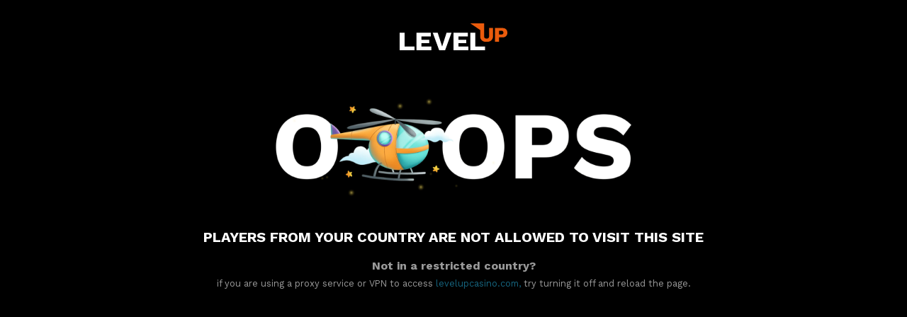

--- FILE ---
content_type: text/html; charset=utf-8
request_url: https://levelupcasino.com/?btag=9e800446
body_size: 36711
content:
<!DOCTYPE html><html class="__variable_7ea67b" dir="ltr" lang="en"><head><meta charSet="utf-8"/><meta name="viewport" content="width=device-width, initial-scale=1"/><link rel="stylesheet" href="/_next/static/css/6ca316c9d98f7e1b.css" data-precedence="next"/><link rel="stylesheet" href="/_next/static/css/23b4e8956056f332.css" data-precedence="next"/><link rel="preload" as="script" fetchPriority="low" href="/_next/static/chunks/webpack-689b4440658d9c72.js"/><script src="/_next/static/chunks/main-app-c2b37d9259550551.js" async=""></script><script src="/_next/static/chunks/vendors-33bf5bbf30831f34.js" async=""></script><script src="/_next/static/chunks/commons-27246a9880352e6d.js" async=""></script><script src="/_next/static/chunks/app/%5Blocale%5D/(main)/(all)/(lobby)/loading-4ee6a2648dba64db.js" async=""></script><script src="/_next/static/chunks/app/%5Blocale%5D/(main)/(all)/loading-97e591346f2e09a7.js" async=""></script><script src="/_next/static/chunks/app/%5Blocale%5D/(main)/layout-2ce3d362ffbc171c.js" async=""></script><script src="/_next/static/chunks/app/global-error-7267934a5c92f0db.js" async=""></script><script src="/_next/static/chunks/app/%5Blocale%5D/(main)/(all)/(lobby)/page-62e13473dc70a379.js" async=""></script><script src="/_next/static/chunks/app/%5Blocale%5D/(main)/(all)/layout-bc5a7b88bb0bf2e3.js" async=""></script><script src="/_next/static/chunks/app/%5Blocale%5D/(main)/(all)/error-b487cfb64ff0e9de.js" async=""></script><script src="/_next/static/chunks/app/layout-f0c53c652dec53c8.js" async=""></script><script src="/_next/static/chunks/app/%5Blocale%5D/(main)/(all)/(lobby)/layout-dca4ffaa712a616a.js" async=""></script><script src="/_next/static/chunks/app/%5Blocale%5D/layout-cc17a22b673437a3.js" async=""></script><script src="/_next/static/chunks/app/error-558b87d2eb6cd531.js" async=""></script><script src="/_next/static/chunks/app/template-e98a67daf8e74860.js" async=""></script><script src="/_next/static/chunks/app/not-found-23903bad4b02634d.js" async=""></script><link rel="preload" href="/_next/static/css/ca766e9d030f506b.css" as="style"/><link rel="preload" href="https://www.googletagmanager.com/gtag/js?id=G-WBW9M76H5F" as="script"/><link rel="preload" href="/pixels/intercom.js" as="script"/><meta name="theme-color" content="#000000"/><title>LevelUp Casino: Casino With Crypto &amp; Instant Payouts</title><meta name="description" content="LevelUp Casino is a trusted online casino brand known for fast withdrawals, secure payments and reliable real-money gaming for players who value speed and safety."/><meta property="og:title" content="LevelUp Casino: Casino With Crypto &amp; Instant Payouts"/><meta property="og:description" content="LevelUp Casino is a trusted online casino brand known for fast withdrawals, secure payments and reliable real-money gaming for players who value speed and safety."/><meta property="og:url" content="https://levelupcasino.com"/><meta property="og:locale" content="en"/><meta property="og:image" content="https://www.levelupcasino.com/lup-preview.jpg"/><meta property="og:image:width" content="1200"/><meta property="og:image:height" content="630"/><meta property="og:type" content="website"/><meta name="twitter:card" content="summary_large_image"/><meta name="twitter:title" content="LevelUp Casino: Casino With Crypto &amp; Instant Payouts"/><meta name="twitter:description" content="LevelUp Casino is a trusted online casino brand known for fast withdrawals, secure payments and reliable real-money gaming for players who value speed and safety."/><meta name="twitter:image" content="https://www.levelupcasino.com/lup-preview.jpg"/><meta name="twitter:image:width" content="1200"/><meta name="twitter:image:height" content="630"/><link rel="icon" href="/favicon.ico"/><meta name="next-size-adjust"/><link href="/manifest.json" rel="manifest"/><link crossorigin="anonymous" href="https://api.i18nexus.com" rel="preconnect"/><link href="https://d1vo0jxrf9sglr.cloudfront.net" rel="preconnect"/><link href="https://cms-lv02-prod.levelup-api.com" rel="preconnect"/><link href="https://cdnjs.cloudflare.com" rel="dns-prefetch"/><link href="https://cdn.softswiss.net" rel="dns-prefetch"/><link href="https://d1baaxdbrk3n29.cloudfront.net" rel="dns-prefetch"/><script type="application/ld+json">{"@context":"https://schema.org","@type":"Organization","@id":"https://levelupcasino.com/#organization","name":"LevelUp Casino","url":"https://levelupcasino.com/","logo":"https://levelupcasino.com/images/logo.png","image":"https://levelupcasino.com/images/logo.png","description":"LevelUp Casino is an online casino powered by DAMA/SoftSwiss, offering fast payouts, thousands of slots and live dealer games, and crypto-friendly banking for players from Canada, Australia, New Zealand and other countries.","foundingDate":"2020","email":"support@levelupcasino.com","sameAs":["https://au.trustpilot.com/review/www.levelupcasino.com","https://www.askgamblers.com/online-casinos/reviews/levelup-casino","https://casino.guru/levelup-casino-review","https://clashofslots.com/casinos/levelup/","https://thenationonlineng.net/level-up-your-play-why-this-new-casino-is-making-waves-with-australian-players/"],"parentOrganization":{"@type":"Organization","name":"Dama N.V.","legalName":"Dama N.V.","url":"https://dama.nv","address":"Julianaplein 36, Willemstad, Curaçao"}}</script><script type="application/ld+json">{"@context":"https://schema.org","@type":"WebSite","@id":"https://levelupcasino.com/#website","url":"https://levelupcasino.com/","name":"LevelUp Casino","publisher":{"@id":"https://levelupcasino.com/#organization"}}</script><link href="/icon-font/app-icons.css" rel="stylesheet"/><script id="env-variables">
              window.env={"NEXT_RUNTIME_PUBLIC_GTM_ID":"GTM-T6FDMTD","NEXT_RUNTIME_PUBLIC_I18NEXUS_REFRESH_TIME":"3600000","NEXT_RUNTIME_PUBLIC_ANALYTICS_URL":"https://analyticslevelup.com","NEXT_RUNTIME_PUBLIC_CDN_URL":"https://cdn.softswiss.net","NEXT_RUNTIME_PUBLIC_REACT_APP_ANALYTICS_URL":"https://analyticslevelup.com","NEXT_RUNTIME_PUBLIC_CDN_ICON_URL":"https://cdnjs.cloudflare.com","NEXT_RUNTIME_PUBLIC_IMG_CDN_URL":"https://d1baaxdbrk3n29.cloudfront.net","NEXT_RUNTIME_PUBLIC_I18NEXUS_API_KEY":"kvyT_nNn3k5TXHk-qRXzKA","NEXT_RUNTIME_PUBLIC_SENTRY_CSP_URI":"https://o1362773.ingest.us.sentry.io/api/4506897441292288/security/?sentry_key=fe00aa6fc8b26df49b25a96562b75ecc","NEXT_RUNTIME_PUBLIC_CMS_S3_URL":"https://lv02-prod-cms.s3.ap-southeast-2.amazonaws.com","NEXT_RUNTIME_PUBLIC_CMS_VERSION":"v4","NEXT_RUNTIME_PUBLIC_CMS_CDN_URL":"https://d1vo0jxrf9sglr.cloudfront.net","NEXT_RUNTIME_PUBLIC_BQ_API_URL":"https://bq-lv02-prod.levelup-api.com","NEXT_RUNTIME_PUBLIC_GA_MEASUREMENT_ID":"G-WBW9M76H5F","NEXT_RUNTIME_PUBLIC_GAMIFICATION_API":"https://gm-old-lv02-prod.levelup-api.com","NEXT_RUNTIME_PUBLIC_CMS_URL":"https://cms-lv02-prod.levelup-api.com/api","NEXT_RUNTIME_PUBLIC_ABSTRACT_API_KEY":"7567c59136bf4ef18adb06474bdc53bb","NEXT_RUNTIME_PUBLIC_SENTRY_ENVIRONMENT":"production","NEXT_RUNTIME_PUBLIC_CDN_URL_2":"https://cdn2.softswiss.net"}
            </script><script>(self.__next_s=self.__next_s||[]).push(["/pixels/intercom.js",{}])</script><script src="/_next/static/chunks/polyfills-78c92fac7aa8fdd8.js" noModule=""></script><style data-styled="" data-styled-version="6.1.17">.eMhbGA{width:100%;display:-webkit-box;display:-webkit-flex;display:-ms-flexbox;display:flex;-webkit-flex-direction:row;-ms-flex-direction:row;flex-direction:row;-webkit-flex-direction:column;-ms-flex-direction:column;flex-direction:column;-webkit-align-items:center;-webkit-box-align:center;-ms-flex-align:center;align-items:center;padding-top:32px;}/*!sc*/
.eMhbGA .image{margin-top:44px;}/*!sc*/
.eMhbGA .buttonWrap{display:-webkit-box;display:-webkit-flex;display:-ms-flexbox;display:flex;width:100%;max-width:400px;padding:0 16px;-webkit-box-pack:center;-ms-flex-pack:center;-webkit-justify-content:center;justify-content:center;-webkit-column-gap:8px;column-gap:8px;}/*!sc*/
@media (max-width: 1016px){.eMhbGA .buttonWrap{max-width:initial;}}/*!sc*/
.eMhbGA .buttonWrap a,.eMhbGA .buttonWrap button{font-size:14px;min-width:auto;width:180px;}/*!sc*/
.eMhbGA .buttonWrap a button,.eMhbGA .buttonWrap button button{width:100%;}/*!sc*/
@media (max-width: 1016px){.eMhbGA .buttonWrap a,.eMhbGA .buttonWrap button{width:50%;}}/*!sc*/
.eMhbGA .rich-text{text-align:center;padding:0 30px;}/*!sc*/
.eMhbGA .rich-text h3{font-weight:bold;font-size:20px;line-height:1.5;text-transform:uppercase;text-align:center;}/*!sc*/
.eMhbGA .rich-text h4{margin-top:16px;opacity:0.6;}/*!sc*/
.eMhbGA .rich-text p{margin-top:8px;opacity:0.6;font-size:0.8em;}/*!sc*/
@media (max-width: 1016px){.eMhbGA .rich-text h3{font-size:16px;}.eMhbGA .rich-text h4{font-size:0.8em;}.eMhbGA .rich-text p{font-size:0.7em;}}/*!sc*/
.eMhbGA .url{font-size:12px;font-weight:400;line-height:18px;letter-spacing:normal;color:#8E8E93;margin-bottom:32px;text-align:center;}/*!sc*/
.eMhbGA>img{width:40%;height:auto;object-fit:contain;margin-bottom:24px;}/*!sc*/
.eMhbGA>.logo{width:152px;height:40px;background:url(https://d1baaxdbrk3n29.cloudfront.net/icon-img/logo.svg) center no-repeat;}/*!sc*/
@media (max-width: 1016px){.eMhbGA>.logo{width:122px;height:32px;margin-bottom:48px;}}/*!sc*/
.eMhbGA>p{font-weight:bold;font-size:22px;line-height:30px;text-transform:uppercase;margin-bottom:8px;}/*!sc*/
.eMhbGA>a{margin-bottom:16px;}/*!sc*/
@media (max-width: 1168px){.eMhbGA{padding-top:16px;}.eMhbGA>p{font-size:20px;line-height:26px;width:90%;text-align:center;}.eMhbGA>img{width:60%;}}/*!sc*/
@media (max-width: 1016px){.eMhbGA>img{width:80%;}}/*!sc*/
data-styled.g23[id="styled__ScErrorBlock-sc-445bf2b-0"]{content:"eMhbGA,"}/*!sc*/
*{padding:0;margin:0;box-sizing:border-box;}/*!sc*/
body{background-color:#000000;color:#FFFFFF;}/*!sc*/
#chatra:not(.chatra--expanded){visibility:hidden!important;opacity:0!important;pointer-events:none;}/*!sc*/
.close{color:#000000;}/*!sc*/
#root{display:-webkit-box;display:-webkit-flex;display:-ms-flexbox;display:flex;-webkit-flex-direction:column;-ms-flex-direction:column;flex-direction:column;height:100%;min-height:100vh;}/*!sc*/
input,button,textarea{font-family:inherit;border:none;-webkit-box-shadow:none;-moz-box-shadow:none;box-shadow:none;}/*!sc*/
input:focus,button:focus,textarea:focus{outline:none;}/*!sc*/
img{vertical-align:middle;}/*!sc*/
a{-webkit-text-decoration:none;text-decoration:none;color:#25AAD6;}/*!sc*/
*:focus,*:active{-webkit-tap-highlight-color:rgba(0,0,0,0);}/*!sc*/
@media(max-width: 658px){.tournament-iframe{overflow-x:auto;}.tournament-iframe iframe{min-width:450px;}}/*!sc*/
.intercom-namespace .intercom-messenger-frame{bottom:36px!important;}/*!sc*/
data-styled.g24[id="sc-global-cpHblw1"]{content:"sc-global-cpHblw1,"}/*!sc*/
</style></head><body class="__className_2ad7c7"><noscript><iframe src="https://www.googletagmanager.com/ns.html?id=GTM-T6FDMTD"
                    height="0" width="0" style="display:none;visibility:hidden"></iframe></noscript><div class="styled__ScErrorBlock-sc-445bf2b-0 eMhbGA"><div class="logo"></div><img alt="error" loading="lazy" width="400" height="300" decoding="async" data-nimg="1" class="image" style="color:transparent" srcSet="https://d1baaxdbrk3n29.cloudfront.net/oopsImg.webp 1x, https://d1baaxdbrk3n29.cloudfront.net/oopsImg.webp 2x" src="https://d1baaxdbrk3n29.cloudfront.net/oopsImg.webp"/><div class="rich-text"><h3>Players from your country are not allowed to visit this site</h3><h4>Not in a restricted country?</h4><p>if you are using a proxy service or VPN to access<!-- --> <a href="https://levelupcasino.com/">levelupcasino.com,</a> <!-- -->try turning it off and reload the page.</p></div><div class="buttonWrap"></div></div><script src="/_next/static/chunks/webpack-689b4440658d9c72.js" async=""></script><script>(self.__next_f=self.__next_f||[]).push([0]);self.__next_f.push([2,null])</script><script>self.__next_f.push([1,"1:HL[\"/_next/static/media/907e22955030d529-s.p.woff2\",\"font\",{\"crossOrigin\":\"\",\"type\":\"font/woff2\"}]\n2:HL[\"/_next/static/media/c9e6921c7fc300d8-s.p.woff2\",\"font\",{\"crossOrigin\":\"\",\"type\":\"font/woff2\"}]\n3:HL[\"/_next/static/css/6ca316c9d98f7e1b.css\",\"style\"]\n4:HL[\"/_next/static/css/ca766e9d030f506b.css\",\"style\"]\n"])</script><script>self.__next_f.push([1,"5:I[95751,[],\"\"]\n9:I[36975,[\"11216\",\"static/chunks/vendors-33bf5bbf30831f34.js\",\"79351\",\"static/chunks/commons-27246a9880352e6d.js\",\"56347\",\"static/chunks/app/%5Blocale%5D/(main)/(all)/(lobby)/loading-4ee6a2648dba64db.js\"],\"default\"]\nb:I[61831,[\"11216\",\"static/chunks/vendors-33bf5bbf30831f34.js\",\"79351\",\"static/chunks/commons-27246a9880352e6d.js\",\"78987\",\"static/chunks/app/%5Blocale%5D/(main)/(all)/loading-97e591346f2e09a7.js\"],\"default\"]\nc:I[15190,[\"11216\",\"static/chunks/vendors-33bf5bbf30831f34.js\",\"79351\",\"static/chunks/commons-27246a9880352e6d.js\",\"75210\",\"static/chunks/app/%5Blocale%5D/(main)/layout-2ce3d362ffbc171c.js\"],\"ExternalMainScripts\"]\nd:I[64857,[\"11216\",\"static/chunks/vendors-33bf5bbf30831f34.js\",\"79351\",\"static/chunks/commons-27246a9880352e6d.js\",\"75210\",\"static/chunks/app/%5Blocale%5D/(main)/layout-2ce3d362ffbc171c.js\"],\"default\"]\ne:I[98843,[\"11216\",\"static/chunks/vendors-33bf5bbf30831f34.js\",\"79351\",\"static/chunks/commons-27246a9880352e6d.js\",\"75210\",\"static/chunks/app/%5Blocale%5D/(main)/layout-2ce3d362ffbc171c.js\"],\"StoreClient\"]\nf:I[39275,[],\"\"]\n11:I[61343,[],\"\"]\n15:I[77490,[\"11216\",\"static/chunks/vendors-33bf5bbf30831f34.js\",\"79351\",\"static/chunks/commons-27246a9880352e6d.js\",\"16470\",\"static/chunks/app/global-error-7267934a5c92f0db.js\"],\"default\"]\n10:[\"locale\",\"en\",\"d\"]\n16:[]\n0:[[[\"$\",\"link\",\"0\",{\"rel\":\"stylesheet\",\"href\":\"/_next/static/css/6ca316c9d98f7e1b.css\",\"precedence\":\"next\",\"crossOrigin\":\"$undefined\"}]],[\"$\",\"$L5\",null,{\"buildId\":\"stcz7De5nDasGpjY81RvB\",\"assetPrefix\":\"\",\"initialCanonicalUrl\":\"/?btag=9e800446\",\"initialTree\":[\"\",{\"children\":[[\"locale\",\"en\",\"d\"],{\"children\":[\"(main)\",{\"children\":[\"(all)\",{\"children\":[\"(lobby)\",{\"children\":[\"__PAGE__?{\\\"btag\\\":\\\"9e800446\\\"}\",{}]}]}]}]}]},\"$undefined\",\"$undefined\",true],\"initialSeedData\":[\"\",{\"children\":[[\"locale\",\"en\",\"d\"],{\"children\":[\"(main)\",{\"children\":[\"(all)\",{\"children\":[\"(lobby)\",{\"children\":[\"__PAGE__\",{},[[\"$L6\",\"$L7\"],null],null]},[\"$L8\",null],[[\"$\",\"$L9\",null,{\"withTitle\":true}],[],[]]]},[\"$La\",null],[[\"$\",\"$Lb\",null,{}],[],[]"])</script><script>self.__next_f.push([1,"]]},[[\"$\",\"$Lc\",null,{\"children\":[[\"$\",\"$Ld\",null,{}],[\"$\",\"$Le\",null,{\"isActiveSessionBackend\":false,\"language\":\"en\"}],[\"$\",\"$Lf\",null,{\"parallelRouterKey\":\"children\",\"segmentPath\":[\"children\",\"$10\",\"children\",\"(main)\",\"children\"],\"error\":\"$undefined\",\"errorStyles\":\"$undefined\",\"errorScripts\":\"$undefined\",\"template\":[\"$\",\"$L11\",null,{}],\"templateStyles\":\"$undefined\",\"templateScripts\":\"$undefined\",\"notFound\":\"$undefined\",\"notFoundStyles\":\"$undefined\",\"styles\":[[\"$\",\"link\",\"0\",{\"rel\":\"stylesheet\",\"href\":\"/_next/static/css/ca766e9d030f506b.css\",\"precedence\":\"next\",\"crossOrigin\":\"$undefined\"}]]}]]}],null],null]},[\"$L12\",null],null]},[\"$L13\",null],null],\"couldBeIntercepted\":false,\"initialHead\":[false,\"$L14\"],\"globalErrorComponent\":\"$15\",\"missingSlots\":\"$W16\"}]]\n"])</script><script>self.__next_f.push([1,"17:I[25511,[\"11216\",\"static/chunks/vendors-33bf5bbf30831f34.js\",\"79351\",\"static/chunks/commons-27246a9880352e6d.js\",\"89712\",\"static/chunks/app/%5Blocale%5D/(main)/(all)/(lobby)/page-62e13473dc70a379.js\"],\"LobbyPage\"]\n19:I[20993,[\"11216\",\"static/chunks/vendors-33bf5bbf30831f34.js\",\"79351\",\"static/chunks/commons-27246a9880352e6d.js\",\"3431\",\"static/chunks/app/%5Blocale%5D/(main)/(all)/layout-bc5a7b88bb0bf2e3.js\"],\"ScServerLayoutContainer\"]\n1a:\"$Sreact.suspense\"\n1b:I[40054,[\"11216\",\"static/chunks/vendors-33bf5bbf30831f34.js\",\"79351\",\"static/chunks/commons-27246a9880352e6d.js\",\"75210\",\"static/chunks/app/%5Blocale%5D/(main)/layout-2ce3d362ffbc171c.js\"],\"HeaderSkeleton\"]\n1d:I[4223,[\"11216\",\"static/chunks/vendors-33bf5bbf30831f34.js\",\"79351\",\"static/chunks/commons-27246a9880352e6d.js\",\"3431\",\"static/chunks/app/%5Blocale%5D/(main)/(all)/layout-bc5a7b88bb0bf2e3.js\"],\"ClientCommonLayout\"]\n1e:I[25570,[\"11216\",\"static/chunks/vendors-33bf5bbf30831f34.js\",\"79351\",\"static/chunks/commons-27246a9880352e6d.js\",\"54852\",\"static/chunks/app/%5Blocale%5D/(main)/(all)/error-b487cfb64ff0e9de.js\"],\"default\"]\n1f:I[48661,[\"11216\",\"static/chunks/vendors-33bf5bbf30831f34.js\",\"79351\",\"static/chunks/commons-27246a9880352e6d.js\",\"75210\",\"static/chunks/app/%5Blocale%5D/(main)/layout-2ce3d362ffbc171c.js\"],\"FooterWrapper\"]\n23:I[84080,[\"11216\",\"static/chunks/vendors-33bf5bbf30831f34.js\",\"79351\",\"static/chunks/commons-27246a9880352e6d.js\",\"63185\",\"static/chunks/app/layout-f0c53c652dec53c8.js\"],\"\"]\n26:I[5119,[\"11216\",\"static/chunks/vendors-33bf5bbf30831f34.js\",\"79351\",\"static/chunks/commons-27246a9880352e6d.js\",\"7904\",\"static/chunks/app/%5Blocale%5D/(main)/(all)/(lobby)/layout-dca4ffaa712a616a.js\"],\"LayoutLobbyWithSlider\"]\n27:I[49564,[\"11216\",\"static/chunks/vendors-33bf5bbf30831f34.js\",\"79351\",\"static/chunks/commons-27246a9880352e6d.js\",\"7904\",\"static/chunks/app/%5Blocale%5D/(main)/(all)/(lobby)/layout-dca4ffaa712a616a.js\"],\"LobbyProvider\"]\n74:I[8587,[\"11216\",\"static/chunks/vendors-33bf5bbf30831f34.js\",\"79351\",\"static/chunks/commons-27246a9880352e6d.js"])</script><script>self.__next_f.push([1,"\",\"91203\",\"static/chunks/app/%5Blocale%5D/layout-cc17a22b673437a3.js\"],\"default\"]\n76:I[23111,[\"11216\",\"static/chunks/vendors-33bf5bbf30831f34.js\",\"79351\",\"static/chunks/commons-27246a9880352e6d.js\",\"91203\",\"static/chunks/app/%5Blocale%5D/layout-cc17a22b673437a3.js\"],\"default\"]\n7:[[\"$\",\"$L17\",null,{}],\"$L18\"]\na:[\"$\",\"$L19\",null,{\"children\":[[\"$\",\"$1a\",null,{\"fallback\":[\"$\",\"$L1b\",null,{}],\"children\":\"$L1c\"}],[\"$\",\"$L1d\",null,{\"locale\":\"en\",\"children\":[\"$\",\"main\",null,{\"children\":[\"$\",\"$Lf\",null,{\"parallelRouterKey\":\"children\",\"segmentPath\":[\"children\",\"$10\",\"children\",\"(main)\",\"children\",\"(all)\",\"children\"],\"error\":\"$1e\",\"errorStyles\":[[\"$\",\"link\",\"0\",{\"rel\":\"stylesheet\",\"href\":\"/_next/static/css/23b4e8956056f332.css\",\"precedence\":\"next\",\"crossOrigin\":\"$undefined\"}]],\"errorScripts\":[],\"template\":[\"$\",\"$L11\",null,{}],\"templateStyles\":\"$undefined\",\"templateScripts\":\"$undefined\",\"notFound\":\"$undefined\",\"notFoundStyles\":\"$undefined\",\"styles\":null}]}]}],[\"$\",\"$L1f\",null,{\"children\":\"$L20\"}]]}]\n21:T427,{\"@context\":\"https://schema.org\",\"@type\":\"Organization\",\"@id\":\"https://levelupcasino.com/#organization\",\"name\":\"LevelUp Casino\",\"url\":\"https://levelupcasino.com/\",\"logo\":\"https://levelupcasino.com/images/logo.png\",\"image\":\"https://levelupcasino.com/images/logo.png\",\"description\":\"LevelUp Casino is an online casino powered by DAMA/SoftSwiss, offering fast payouts, thousands of slots and live dealer games, and crypto-friendly banking for players from Canada, Australia, New Zealand and other countries.\",\"foundingDate\":\"2020\",\"email\":\"support@levelupcasino.com\",\"sameAs\":[\"https://au.trustpilot.com/review/www.levelupcasino.com\",\"https://www.askgamblers.com/online-casinos/reviews/levelup-casino\",\"https://casino.guru/levelup-casino-review\",\"https://clashofslots.com/casinos/levelup/\",\"https://thenationonlineng.net/level-up-your-play-why-this-new-casino-is-making-waves-with-australian-players/\"],\"parentOrganization\":{\"@type\":\"Organization\",\"name\":\"Dama N.V.\",\"legalName\":\"Dama N.V.\",\"url\":\"https://dama.nv\",\"address\":\"Julianaplein 3"])</script><script>self.__next_f.push([1,"6, Willemstad, Curaçao\"}}22:T558,\n              window.env={\"NEXT_RUNTIME_PUBLIC_GTM_ID\":\"GTM-T6FDMTD\",\"NEXT_RUNTIME_PUBLIC_I18NEXUS_REFRESH_TIME\":\"3600000\",\"NEXT_RUNTIME_PUBLIC_ANALYTICS_URL\":\"https://analyticslevelup.com\",\"NEXT_RUNTIME_PUBLIC_CDN_URL\":\"https://cdn.softswiss.net\",\"NEXT_RUNTIME_PUBLIC_REACT_APP_ANALYTICS_URL\":\"https://analyticslevelup.com\",\"NEXT_RUNTIME_PUBLIC_CDN_ICON_URL\":\"https://cdnjs.cloudflare.com\",\"NEXT_RUNTIME_PUBLIC_IMG_CDN_URL\":\"https://d1baaxdbrk3n29.cloudfront.net\",\"NEXT_RUNTIME_PUBLIC_I18NEXUS_API_KEY\":\"kvyT_nNn3k5TXHk-qRXzKA\",\"NEXT_RUNTIME_PUBLIC_SENTRY_CSP_URI\":\"https://o1362773.ingest.us.sentry.io/api/4506897441292288/security/?sentry_key=fe00aa6fc8b26df49b25a96562b75ecc\",\"NEXT_RUNTIME_PUBLIC_CMS_S3_URL\":\"https://lv02-prod-cms.s3.ap-southeast-2.amazonaws.com\",\"NEXT_RUNTIME_PUBLIC_CMS_VERSION\":\"v4\",\"NEXT_RUNTIME_PUBLIC_CMS_CDN_URL\":\"https://d1vo0jxrf9sglr.cloudfront.net\",\"NEXT_RUNTIME_PUBLIC_BQ_API_URL\":\"https://bq-lv02-prod.levelup-api.com\",\"NEXT_RUNTIME_PUBLIC_GA_MEASUREMENT_ID\":\"G-WBW9M76H5F\",\"NEXT_RUNTIME_PUBLIC_GAMIFICATION_API\":\"https://gm-old-lv02-prod.levelup-api.com\",\"NEXT_RUNTIME_PUBLIC_CMS_URL\":\"https://cms-lv02-prod.levelup-api.com/api\",\"NEXT_RUNTIME_PUBLIC_ABSTRACT_API_KEY\":\"7567c59136bf4ef18adb06474bdc53bb\",\"NEXT_RUNTIME_PUBLIC_SENTRY_ENVIRONMENT\":\"production\",\"NEXT_RUNTIME_PUBLIC_CDN_URL_2\":\"https://cdn2.softswiss.net\"}\n            "])</script><script>self.__next_f.push([1,"13:[\"$\",\"html\",null,{\"className\":\"__variable_7ea67b\",\"dir\":\"ltr\",\"lang\":\"en\",\"children\":[[\"$\",\"head\",null,{\"children\":[[[\"$\",\"script\",null,{\"dangerouslySetInnerHTML\":{\"__html\":\"$21\"},\"type\":\"application/ld+json\"}],[\"$\",\"script\",null,{\"dangerouslySetInnerHTML\":{\"__html\":\"{\\\"@context\\\":\\\"https://schema.org\\\",\\\"@type\\\":\\\"WebSite\\\",\\\"@id\\\":\\\"https://levelupcasino.com/#website\\\",\\\"url\\\":\\\"https://levelupcasino.com/\\\",\\\"name\\\":\\\"LevelUp Casino\\\",\\\"publisher\\\":{\\\"@id\\\":\\\"https://levelupcasino.com/#organization\\\"}}\"},\"type\":\"application/ld+json\"}]],[\"$\",\"link\",null,{\"href\":\"/manifest.json\",\"rel\":\"manifest\"}],[\"$\",\"link\",null,{\"href\":\"/icon-font/app-icons.css\",\"rel\":\"stylesheet\"}],[[\"$\",\"link\",null,{\"crossOrigin\":\"anonymous\",\"href\":\"https://api.i18nexus.com\",\"rel\":\"preconnect\"}],[\"$\",\"link\",null,{\"href\":\"https://d1vo0jxrf9sglr.cloudfront.net\",\"rel\":\"preconnect\"}],[\"$\",\"link\",null,{\"href\":\"https://cms-lv02-prod.levelup-api.com\",\"rel\":\"preconnect\"}],[\"$\",\"link\",null,{\"href\":\"https://cdnjs.cloudflare.com\",\"rel\":\"dns-prefetch\"}],[\"$\",\"link\",null,{\"href\":\"https://cdn.softswiss.net\",\"rel\":\"dns-prefetch\"}],[\"$\",\"link\",null,{\"href\":\"https://d1baaxdbrk3n29.cloudfront.net\",\"rel\":\"dns-prefetch\"}]],[\"$\",\"script\",null,{\"dangerouslySetInnerHTML\":{\"__html\":\"$22\"},\"id\":\"env-variables\"}],[[\"$\",\"$L23\",null,{\"src\":\"https://www.googletagmanager.com/gtag/js?id=G-WBW9M76H5F\",\"strategy\":\"afterInteractive\"}],[\"$\",\"$L23\",null,{\"dangerouslySetInnerHTML\":{\"__html\":\"\\n              window.dataLayer = window.dataLayer || [];\\n              function gtag(){dataLayer.push(arguments);}\\n              gtag('js', new Date());\\n              gtag('config', 'G-WBW9M76H5F', { page_path: window.location.pathname, hostname: window.location.hostname });\\n            \"},\"id\":\"google-analytics\",\"strategy\":\"afterInteractive\"}]],[\"$\",\"$L23\",null,{\"dangerouslySetInnerHTML\":{\"__html\":\"\\n              (function(w,d,s,l,i){w[l]=w[l]||[];w[l].push({'gtm.start':\\n              new Date().getTime(),event:'gtm.js'});var f=d.getElementsByTagName(s)[0],\\n              j=d.createElement(s),dl=l!='dataLayer'?'\u0026l='+l:'';j.async=true;j.src=\\n              'https://www.googletagmanager.com/gtm.js?id='+i+dl;f.parentNode.insertBefore(j,f);\\n              })(window,document,'script','dataLayer','GTM-T6FDMTD');\\n            \"},\"id\":\"gtm-script\",\"strategy\":\"afterInteractive\"}],[\"$\",\"$L23\",null,{\"src\":\"/pixels/intercom.js\",\"strategy\":\"beforeInteractive\"}]]}],[\"$\",\"body\",null,{\"className\":\"__className_2ad7c7\",\"children\":[\"$L24\",[\"$\",\"noscript\",null,{\"dangerouslySetInnerHTML\":{\"__html\":\"\u003ciframe src=\\\"https://www.googletagmanager.com/ns.html?id=GTM-T6FDMTD\\\"\\n                    height=\\\"0\\\" width=\\\"0\\\" style=\\\"display:none;visibility:hidden\\\"\u003e\u003c/iframe\u003e\"}}],\"$L25\"]}]]}]\n"])</script><script>self.__next_f.push([1,"2a:{\"id\":9319,\"url\":\"https://lv02-prod-cms.s3.ap-southeast-2.amazonaws.com/bg_desk_lvl1_ab7dd6b3ae.webp\"}\n2b:{\"id\":9317,\"url\":\"https://lv02-prod-cms.s3.ap-southeast-2.amazonaws.com/bg_mob_lvl1_ed7acffe4f.webp\"}\n2c:{\"id\":9318,\"url\":\"https://lv02-prod-cms.s3.ap-southeast-2.amazonaws.com/characters_desk_lvl1_b4ea586b0f.webp\"}\n2d:{\"id\":9316,\"url\":\"https://lv02-prod-cms.s3.ap-southeast-2.amazonaws.com/characters_mob_lvl1_507be18363.webp\"}\n29:{\"id\":3081,\"order\":0,\"title\":\"1st Deposit OFFER\",\"description\":\"100% up to €/$2000 + 100 FREE SPINS\",\"buttonType\":\"claim_now\",\"buttonLink\":\"/accounts/YTC/deposit/?bonus_code=LVL1\",\"groupsIncludeMode\":\"OR\",\"groupsExcludeMode\":\"OR\",\"groupsInclude\":\"00002,TEST\",\"groupsExclude\":\"BA,BR\",\"durationFrom\":null,\"durationTo\":null,\"showGuestToggle\":false,\"createdAt\":\"2023-06-07T11:13:47.901Z\",\"updatedAt\":\"2025-10-24T13:44:45.212Z\",\"publishedAt\":\"2025-08-26T12:57:33.349Z\",\"locale\":\"en\",\"subDescription\":\"on Elephant's Gold: Buy Bonus Combo\",\"backgroundDesktop\":\"$2a\",\"backgroundMobile\":\"$2b\",\"charactersDesktop\":\"$2c\",\"charactersMobile\":\"$2d\"}\n2f:{\"id\":9321,\"url\":\"https://lv02-prod-cms.s3.ap-southeast-2.amazonaws.com/bg_desk_lvl2_b6c85f4103.webp\"}\n30:{\"id\":9322,\"url\":\"https://lv02-prod-cms.s3.ap-southeast-2.amazonaws.com/bg_mob_lvl2_bbfbf3faf1.webp\"}\n31:{\"id\":9323,\"url\":\"https://lv02-prod-cms.s3.ap-southeast-2.amazonaws.com/characters_desk_lvl2_5b9616a137.webp\"}\n32:{\"id\":9320,\"url\":\"https://lv02-prod-cms.s3.ap-southeast-2.amazonaws.com/characters_mob_lvl2_3bb0f678f8.webp\"}\n2e:{\"id\":3091,\"order\":0,\"title\":\"2nd Deposit OFFER\",\"description\":\"100% up to €/$2000 + 75 FREE SPINS\",\"buttonType\":\"claim_now\",\"buttonLink\":\"/accounts/YTC/deposit/?bonus_code=LVL2\",\"groupsIncludeMode\":\"OR\",\"groupsExcludeMode\":\"OR\",\"groupsInclude\":\"1DEP,TEST\",\"groupsExclude\":\"BA,BR\",\"durationFrom\":null,\"durationTo\":null,\"showGuestToggle\":false,\"createdAt\":\"2025-08-26T13:26:38.502Z\",\"updatedAt\":\"2025-10-24T13:46:03.817Z\",\"publishedAt\":\"2025-08-26T13:26:41.304Z\",\"locale\":\"en\",\"subDescription\":\"on Fury Dragon - Hold \u0026 Win\",\"ba"])</script><script>self.__next_f.push([1,"ckgroundDesktop\":\"$2f\",\"backgroundMobile\":\"$30\",\"charactersDesktop\":\"$31\",\"charactersMobile\":\"$32\"}\n34:{\"id\":9324,\"url\":\"https://lv02-prod-cms.s3.ap-southeast-2.amazonaws.com/bg_desk_lvl3_359381ced3.webp\"}\n35:{\"id\":9325,\"url\":\"https://lv02-prod-cms.s3.ap-southeast-2.amazonaws.com/bg_mob_lvl3_d2d88a9018.webp\"}\n36:{\"id\":9327,\"url\":\"https://lv02-prod-cms.s3.ap-southeast-2.amazonaws.com/characters_desk_lvl3_ec2f750e69.webp\"}\n37:{\"id\":9326,\"url\":\"https://lv02-prod-cms.s3.ap-southeast-2.amazonaws.com/characters_mob_lvl3_051329eced.webp\"}\n33:{\"id\":3100,\"order\":0,\"title\":\"3rd Deposit OFFER\",\"description\":\"100% up to €/$2000 + 75 FREE SPINS\",\"buttonType\":\"claim_now\",\"buttonLink\":\"/accounts/YTC/deposit/?bonus_code=LVL3\",\"groupsIncludeMode\":\"OR\",\"groupsExcludeMode\":\"OR\",\"groupsInclude\":\"2DEP,TEST\",\"groupsExclude\":\"BA,BR\",\"durationFrom\":null,\"durationTo\":null,\"showGuestToggle\":false,\"createdAt\":\"2025-08-26T13:32:19.943Z\",\"updatedAt\":\"2025-10-24T13:46:16.032Z\",\"publishedAt\":\"2025-08-26T13:32:22.252Z\",\"locale\":\"en\",\"subDescription\":\"on Hot Coins \u0026 Fruits 243\",\"backgroundDesktop\":\"$34\",\"backgroundMobile\":\"$35\",\"charactersDesktop\":\"$36\",\"charactersMobile\":\"$37\"}\n39:{\"id\":9331,\"url\":\"https://lv02-prod-cms.s3.ap-southeast-2.amazonaws.com/bg_desk_lvl4_1c39b23a57.webp\"}\n3a:{\"id\":9329,\"url\":\"https://lv02-prod-cms.s3.ap-southeast-2.amazonaws.com/bg_mob_lvl4_c82374cdd5.webp\"}\n3b:{\"id\":9328,\"url\":\"https://lv02-prod-cms.s3.ap-southeast-2.amazonaws.com/characters_desk_lvl4_9a540d0716.webp\"}\n3c:{\"id\":9330,\"url\":\"https://lv02-prod-cms.s3.ap-southeast-2.amazonaws.com/characters_mob_lvl4_69982c1696.webp\"}\n38:{\"id\":3109,\"order\":0,\"title\":\"4th Deposit OFFER\",\"description\":\"50% up to €/$2000 + 100 FREE SPINS\",\"buttonType\":\"claim_now\",\"buttonLink\":\"/accounts/YTC/deposit/?bonus_code=LVL4\",\"groupsIncludeMode\":\"OR\",\"groupsExcludeMode\":\"OR\",\"groupsInclude\":\"3DEP,TEST\",\"groupsExclude\":\"BA,BR\",\"durationFrom\":null,\"durationTo\":null,\"showGuestToggle\":false,\"createdAt\":\"2025-08-26T13:36:32.611Z\",\"updatedAt\":\"2025-10-24T13:46:33.171Z\",\"publishedAt\":\"20"])</script><script>self.__next_f.push([1,"25-08-26T13:37:43.100Z\",\"locale\":\"en\",\"subDescription\":\"on Caishen's Gifts\",\"backgroundDesktop\":\"$39\",\"backgroundMobile\":\"$3a\",\"charactersDesktop\":\"$3b\",\"charactersMobile\":\"$3c\"}\n3e:{\"id\":10111,\"url\":\"https://lv02-prod-cms.s3.ap-southeast-2.amazonaws.com/winchase_bg_desk_720e09655f.webp\"}\n3f:{\"id\":10110,\"url\":\"https://lv02-prod-cms.s3.ap-southeast-2.amazonaws.com/winchase_bg_mob_9c2886b814.webp\"}\n40:{\"id\":10113,\"url\":\"https://lv02-prod-cms.s3.ap-southeast-2.amazonaws.com/winchase_ch_desk_d57215f819.webp\"}\n41:{\"id\":10112,\"url\":\"https://lv02-prod-cms.s3.ap-southeast-2.amazonaws.com/winchase_ch_mob_dfeb3eb04f.webp\"}\n3d:{\"id\":3792,\"order\":0,\"title\":\"Win Chase\",\"description\":\"€/$5,000 PRIZE POOL\",\"buttonType\":\"join_now\",\"buttonLink\":\"/tournaments/win-chase\",\"groupsIncludeMode\":\"OR\",\"groupsExcludeMode\":\"AND\",\"groupsInclude\":\"TEST,VIP_TRN\",\"groupsExclude\":null,\"durationFrom\":\"2026-01-21T09:00:00.000Z\",\"durationTo\":\"2026-01-27T09:00:00.000Z\",\"showGuestToggle\":false,\"createdAt\":\"2026-01-20T17:56:58.062Z\",\"updatedAt\":\"2026-01-20T17:58:07.165Z\",\"publishedAt\":\"2026-01-20T17:57:01.871Z\",\"locale\":\"en\",\"subDescription\":null,\"backgroundDesktop\":\"$3e\",\"backgroundMobile\":\"$3f\",\"charactersDesktop\":\"$40\",\"charactersMobile\":\"$41\"}\n43:{\"id\":10122,\"url\":\"https://lv02-prod-cms.s3.ap-southeast-2.amazonaws.com/bg_desk_14931a8ce8.webp\"}\n44:{\"id\":10119,\"url\":\"https://lv02-prod-cms.s3.ap-southeast-2.amazonaws.com/bg_mob_011db88db4.webp\"}\n45:{\"id\":10121,\"url\":\"https://lv02-prod-cms.s3.ap-southeast-2.amazonaws.com/characters_desk_4f16d8ab51.webp\"}\n46:{\"id\":10120,\"url\":\"https://lv02-prod-cms.s3.ap-southeast-2.amazonaws.com/characters_mob_3ec2efa2cb.webp\"}\n42:{\"id\":3796,\"order\":1,\"title\":\"Bet-to-Spin Power\",\"description\":\"Unlock Free Spins with Sports Bets\",\"buttonType\":\"explore\",\"buttonLink\":\"https://sports.leveluprouter.com\",\"groupsIncludeMode\":\"OR\",\"groupsExcludeMode\":\"OR\",\"groupsInclude\":\"DEP_90DAYS,TEST\",\"groupsExclude\":\"BA,BR\",\"durationFrom\":\"2026-01-24T00:00:00.000Z\",\"durationTo\":\"2026-02-01T00:00:00.000Z\",\"showGuestToggle\":false,\"creat"])</script><script>self.__next_f.push([1,"edAt\":\"2026-01-23T13:38:21.211Z\",\"updatedAt\":\"2026-01-23T14:20:22.860Z\",\"publishedAt\":\"2026-01-23T13:38:28.819Z\",\"locale\":\"en\",\"subDescription\":null,\"backgroundDesktop\":\"$43\",\"backgroundMobile\":\"$44\",\"charactersDesktop\":\"$45\",\"charactersMobile\":\"$46\"}\n48:{\"id\":7157,\"url\":\"https://lv02-prod-cms.s3.ap-southeast-2.amazonaws.com/bg_desk_a04f389014.webp\"}\n49:{\"id\":7158,\"url\":\"https://lv02-prod-cms.s3.ap-southeast-2.amazonaws.com/bg_mob_fc8575b3d2.webp\"}\n4a:{\"id\":7159,\"url\":\"https://lv02-prod-cms.s3.ap-southeast-2.amazonaws.com/characters_desk_0897fd736b.webp\"}\n4b:{\"id\":7156,\"url\":\"https://lv02-prod-cms.s3.ap-southeast-2.amazonaws.com/characters_mob_cd00956ae7.webp\"}\n47:{\"id\":967,\"order\":2,\"title\":\"Win at LuckyElf\",\"description\":\"Don't Miss Out: 150 FS \u0026 More at LuckyElf!\",\"buttonType\":\"join_now\",\"buttonLink\":\"https://luckyelfpromo.com/a1bf471b2\",\"groupsIncludeMode\":\"OR\",\"groupsExcludeMode\":\"OR\",\"groupsInclude\":\"LU_LE_reg14,LU_LE_reg21,LU_LE_reg30,LULE_LDD\u003e45,TEST\",\"groupsExclude\":\"BA,BR\",\"durationFrom\":\"2023-08-14T03:00:00.000Z\",\"durationTo\":\"2026-08-14T12:00:00.000Z\",\"showGuestToggle\":false,\"createdAt\":\"2023-08-10T12:00:04.868Z\",\"updatedAt\":\"2025-03-14T13:09:55.034Z\",\"publishedAt\":\"2024-09-26T13:50:23.926Z\",\"locale\":\"en\",\"subDescription\":null,\"backgroundDesktop\":\"$48\",\"backgroundMobile\":\"$49\",\"charactersDesktop\":\"$4a\",\"charactersMobile\":\"$4b\"}\n4d:{\"id\":10054,\"url\":\"https://lv02-prod-cms.s3.ap-southeast-2.amazonaws.com/bg_desk_548aae1392.webp\"}\n4e:{\"id\":10052,\"url\":\"https://lv02-prod-cms.s3.ap-southeast-2.amazonaws.com/bg_mob_75a0e49d51.webp\"}\n4f:{\"id\":10055,\"url\":\"https://lv02-prod-cms.s3.ap-southeast-2.amazonaws.com/characters_desk_979c3a7584.webp\"}\n50:{\"id\":10053,\"url\":\"https://lv02-prod-cms.s3.ap-southeast-2.amazonaws.com/characters_mob_a7e1ea3915.webp\"}\n4c:{\"id\":3718,\"order\":2,\"title\":\"CashUP Bonanza\",\"description\":\"Piggy’s Getting Chunky With Deposits\",\"buttonType\":\"show_more\",\"buttonLink\":\"/bonanza\",\"groupsIncludeMode\":\"AND\",\"groupsExcludeMode\":\"OR\",\"groupsInclude\":null,\"groupsExclude\":\"BA,BR\",\"durationFrom\":"])</script><script>self.__next_f.push([1,"\"2026-01-15T00:00:00.000Z\",\"durationTo\":\"2026-01-29T00:00:00.000Z\",\"showGuestToggle\":false,\"createdAt\":\"2026-01-12T16:05:42.128Z\",\"updatedAt\":\"2026-01-12T16:07:49.509Z\",\"publishedAt\":\"2026-01-12T16:05:45.196Z\",\"locale\":\"en\",\"subDescription\":null,\"backgroundDesktop\":\"$4d\",\"backgroundMobile\":\"$4e\",\"charactersDesktop\":\"$4f\",\"charactersMobile\":\"$50\"}\n52:{\"id\":7138,\"url\":\"https://lv02-prod-cms.s3.ap-southeast-2.amazonaws.com/bg_desk_e3529e829a.webp\"}\n53:{\"id\":7140,\"url\":\"https://lv02-prod-cms.s3.ap-southeast-2.amazonaws.com/bg_mob_6a47390ec0.webp\"}\n54:{\"id\":7141,\"url\":\"https://lv02-prod-cms.s3.ap-southeast-2.amazonaws.com/characters_desk_1_ea3c406d6a.webp\"}\n55:{\"id\":7139,\"url\":\"https://lv02-prod-cms.s3.ap-southeast-2.amazonaws.com/characters_mob_1_ddfa9fbcac.webp\"}\n51:{\"id\":2415,\"order\":3,\"title\":\"Your Shortcut to Fun\",\"description\":\"Get Our App for One-Tap Access\",\"buttonType\":\"explore\",\"buttonLink\":\"/mobile-app\",\"groupsIncludeMode\":\"AND\",\"groupsExcludeMode\":\"OR\",\"groupsInclude\":null,\"groupsExclude\":\"APP\",\"durationFrom\":\"2024-09-11T03:00:00.000Z\",\"durationTo\":null,\"showGuestToggle\":true,\"createdAt\":\"2024-09-11T18:55:15.498Z\",\"updatedAt\":\"2025-09-15T06:22:45.996Z\",\"publishedAt\":\"2024-09-11T18:57:38.099Z\",\"locale\":\"en\",\"subDescription\":null,\"backgroundDesktop\":\"$52\",\"backgroundMobile\":\"$53\",\"charactersDesktop\":\"$54\",\"charactersMobile\":\"$55\"}\n57:{\"id\":10086,\"url\":\"https://lv02-prod-cms.s3.ap-southeast-2.amazonaws.com/bg_desk_2d821c2a41.webp\"}\n58:{\"id\":10084,\"url\":\"https://lv02-prod-cms.s3.ap-southeast-2.amazonaws.com/bg_mob_1f225388bc.webp\"}\n59:{\"id\":10087,\"url\":\"https://lv02-prod-cms.s3.ap-southeast-2.amazonaws.com/characters_desk_2f85c09ddb.webp\"}\n5a:{\"id\":10085,\"url\":\"https://lv02-prod-cms.s3.ap-southeast-2.amazonaws.com/characters_mob_cae5e6eebe.webp\"}\n56:{\"id\":3747,\"order\":4,\"title\":\"The King of Social Media\",\"description\":\"Rule the Feed with x10311 Wins\",\"buttonType\":\"play_now\",\"buttonLink\":\"/game/bsg/the-king-of-social-media-hold-win\",\"groupsIncludeMode\":\"AND\",\"groupsExcludeMode\":\"AND\",\"groupsInclude\":null,\"group"])</script><script>self.__next_f.push([1,"sExclude\":null,\"durationFrom\":\"2026-01-15T00:00:00.000Z\",\"durationTo\":\"2026-01-29T00:00:00.000Z\",\"showGuestToggle\":false,\"createdAt\":\"2026-01-14T17:53:24.686Z\",\"updatedAt\":\"2026-01-19T12:54:48.964Z\",\"publishedAt\":\"2026-01-14T17:53:28.477Z\",\"locale\":\"en\",\"subDescription\":null,\"backgroundDesktop\":\"$57\",\"backgroundMobile\":\"$58\",\"charactersDesktop\":\"$59\",\"charactersMobile\":\"$5a\"}\n5c:{\"id\":10092,\"url\":\"https://lv02-prod-cms.s3.ap-southeast-2.amazonaws.com/bg_desk_7f4baf5636.webp\"}\n5d:{\"id\":10091,\"url\":\"https://lv02-prod-cms.s3.ap-southeast-2.amazonaws.com/bg_mob_c78a6d51f5.webp\"}\n5e:{\"id\":10093,\"url\":\"https://lv02-prod-cms.s3.ap-southeast-2.amazonaws.com/characters_desk_7841d804c3.webp\"}\n5f:{\"id\":10094,\"url\":\"https://lv02-prod-cms.s3.ap-southeast-2.amazonaws.com/characters_mob_35516433ae.webp\"}\n5b:{\"id\":3756,\"order\":4,\"title\":\"Pre-Release: Love and Luck Joker\",\"description\":\"Free Spin Rounds, Jackpots \u0026 x3500 Max Win\",\"buttonType\":\"play_now\",\"buttonLink\":\"/game/evoplay/love-and-luck-joker\",\"groupsIncludeMode\":\"AND\",\"groupsExcludeMode\":\"AND\",\"groupsInclude\":null,\"groupsExclude\":\"CA_ON\",\"durationFrom\":\"2026-01-16T00:00:00.000Z\",\"durationTo\":\"2026-01-30T00:00:00.000Z\",\"showGuestToggle\":false,\"createdAt\":\"2026-01-15T10:59:36.409Z\",\"updatedAt\":\"2026-01-15T11:01:35.231Z\",\"publishedAt\":\"2026-01-15T10:59:41.516Z\",\"locale\":\"en\",\"subDescription\":null,\"backgroundDesktop\":\"$5c\",\"backgroundMobile\":\"$5d\",\"charactersDesktop\":\"$5e\",\"charactersMobile\":\"$5f\"}\n61:{\"id\":10101,\"url\":\"https://lv02-prod-cms.s3.ap-southeast-2.amazonaws.com/bg_desk_19_6b9d11737b.webp\"}\n62:{\"id\":10102,\"url\":\"https://lv02-prod-cms.s3.ap-southeast-2.amazonaws.com/bg_mob_19_7c1eba9c33.webp\"}\n63:{\"id\":10103,\"url\":\"https://lv02-prod-cms.s3.ap-southeast-2.amazonaws.com/characters_desk_8_7bcd153154.webp\"}\n64:{\"id\":10104,\"url\":\"https://lv02-prod-cms.s3.ap-southeast-2.amazonaws.com/characters_mob_4_c37d6e8d32.webp\"}\n60:{\"id\":3774,\"order\":4,\"title\":\"Platipus Prize Run\",\"description\":\"€/$4,475 PRIZE POOL\",\"buttonType\":\"join_now\",\"buttonLink\":\"/tournaments/platipus-priz"])</script><script>self.__next_f.push([1,"e-run\",\"groupsIncludeMode\":\"OR\",\"groupsExcludeMode\":\"OR\",\"groupsInclude\":null,\"groupsExclude\":\"EXCL_TNT,BLACKLIST_TNT\",\"durationFrom\":\"2026-01-21T09:00:00.000Z\",\"durationTo\":\"2026-01-27T09:00:00.000Z\",\"showGuestToggle\":false,\"createdAt\":\"2026-01-19T14:39:02.451Z\",\"updatedAt\":\"2026-01-20T15:32:40.209Z\",\"publishedAt\":\"2026-01-20T15:31:09.229Z\",\"locale\":\"en\",\"subDescription\":\"In-House Tournament Series\",\"backgroundDesktop\":\"$61\",\"backgroundMobile\":\"$62\",\"charactersDesktop\":\"$63\",\"charactersMobile\":\"$64\"}\n66:{\"id\":10106,\"url\":\"https://lv02-prod-cms.s3.ap-southeast-2.amazonaws.com/bg_desk_7a98297222.webp\"}\n67:{\"id\":10105,\"url\":\"https://lv02-prod-cms.s3.ap-southeast-2.amazonaws.com/bg_mob_cc979935cd.webp\"}\n68:{\"id\":10108,\"url\":\"https://lv02-prod-cms.s3.ap-southeast-2.amazonaws.com/image_desk_3ce86b1a30.webp\"}\n69:{\"id\":10107,\"url\":\"https://lv02-prod-cms.s3.ap-southeast-2.amazonaws.com/image_mob_262bdf6d1f.webp\"}\n65:{\"id\":3776,\"order\":4,\"title\":\"New Provider: Formula Spin\",\"description\":\"Next-Gen Slots with Speed at their Core\",\"buttonType\":\"play_now\",\"buttonLink\":\"/games/all/formulaspin#gamesSection\",\"groupsIncludeMode\":\"AND\",\"groupsExcludeMode\":\"AND\",\"groupsInclude\":null,\"groupsExclude\":null,\"durationFrom\":\"2026-01-20T00:00:00.000Z\",\"durationTo\":\"2026-02-04T00:00:00.000Z\",\"showGuestToggle\":false,\"createdAt\":\"2026-01-19T14:46:10.118Z\",\"updatedAt\":\"2026-01-19T14:49:36.996Z\",\"publishedAt\":\"2026-01-19T14:46:13.111Z\",\"locale\":\"en\",\"subDescription\":null,\"backgroundDesktop\":\"$66\",\"backgroundMobile\":\"$67\",\"charactersDesktop\":\"$68\",\"charactersMobile\":\"$69\"}\n6b:{\"id\":9986,\"url\":\"https://lv02-prod-cms.s3.ap-southeast-2.amazonaws.com/bg_desk_1_76d9f77bb2.webp\"}\n6c:{\"id\":9987,\"url\":\"https://lv02-prod-cms.s3.ap-southeast-2.amazonaws.com/bg_mob_1_e527566d04.webp\"}\n6d:{\"id\":9988,\"url\":\"https://lv02-prod-cms.s3.ap-southeast-2.amazonaws.com/characters_desk_0aad400b58.webp\"}\n6e:{\"id\":9989,\"url\":\"https://lv02-prod-cms.s3.ap-southeast-2.amazonaws.com/characters_m_196d68e022.webp\"}\n6a:{\"id\":3663,\"order\":8,\"title\":\"Million of drops: mystic f"])</script><script>self.__next_f.push([1,"ortune\",\"description\":\"€/$60,000 PRIZE POOL\",\"buttonType\":\"join_now\",\"buttonLink\":\"/tournaments/million-of-drops:-mystic-fortune\",\"groupsIncludeMode\":\"AND\",\"groupsExcludeMode\":\"AND\",\"groupsInclude\":null,\"groupsExclude\":null,\"durationFrom\":\"2026-01-01T00:00:00.000Z\",\"durationTo\":\"2026-01-31T23:59:00.000Z\",\"showGuestToggle\":true,\"createdAt\":\"2025-12-26T15:51:01.427Z\",\"updatedAt\":\"2025-12-26T16:55:19.812Z\",\"publishedAt\":\"2025-12-26T16:54:48.585Z\",\"locale\":\"en\",\"subDescription\":null,\"backgroundDesktop\":\"$6b\",\"backgroundMobile\":\"$6c\",\"charactersDesktop\":\"$6d\",\"charactersMobile\":\"$6e\"}\n70:{\"id\":8275,\"url\":\"https://lv02-prod-cms.s3.ap-southeast-2.amazonaws.com/bg_desk_29_f016d39925.webp\"}\n71:{\"id\":8276,\"url\":\"https://lv02-prod-cms.s3.ap-southeast-2.amazonaws.com/bg_mob_32_c1f5bc3ede.webp\"}\n72:{\"id\":8277,\"url\":\"https://lv02-prod-cms.s3.ap-southeast-2.amazonaws.com/characters_desk_25_153cf25386.webp\"}\n73:{\"id\":9453,\"url\":\"https://lv02-prod-cms.s3.ap-southeast-2.amazonaws.com/characters_desk_2_04c682c579.webp\"}\n6f:{\"id\":3410,\"order\":9,\"title\":\"Drops and Wins\",\"description\":\"€/$7,350,000 PRIZE POOL\",\"buttonType\":\"join_now\",\"buttonLink\":\"/tournaments/drops-and-wins\",\"groupsIncludeMode\":\"AND\",\"groupsExcludeMode\":\"AND\",\"groupsInclude\":null,\"groupsExclude\":null,\"durationFrom\":\"2025-11-19T18:00:00.000Z\",\"durationTo\":\"2026-03-04T18:00:00.000Z\",\"showGuestToggle\":true,\"createdAt\":\"2025-11-19T15:08:23.925Z\",\"updatedAt\":\"2025-11-19T15:40:38.489Z\",\"publishedAt\":\"2025-11-19T15:40:13.849Z\",\"locale\":\"en\",\"subDescription\":null,\"backgroundDesktop\":\"$70\",\"backgroundMobile\":\"$71\",\"charactersDesktop\":\"$72\",\"charactersMobile\":\"$73\"}\n28:[\"$29\",\"$2e\",\"$33\",\"$38\",\"$3d\",\"$42\",\"$47\",\"$4c\",\"$51\",\"$56\",\"$5b\",\"$60\",\"$65\",\"$6a\",\"$6f\"]\n"])</script><script>self.__next_f.push([1,"8:[null,[\"$\",\"$1a\",null,{\"fallback\":[\"$\",\"$L9\",null,{\"withTitle\":true}],\"children\":[\"$\",\"$L26\",null,{\"isAuthenticatedByCookie\":false,\"promoSlides\":[{\"id\":3081,\"order\":0,\"title\":\"1st Deposit OFFER\",\"description\":\"100% up to €/$2000 + 100 FREE SPINS\",\"buttonType\":\"claim_now\",\"buttonLink\":\"/accounts/YTC/deposit/?bonus_code=LVL1\",\"groupsIncludeMode\":\"OR\",\"groupsExcludeMode\":\"OR\",\"groupsInclude\":\"00002,TEST\",\"groupsExclude\":\"BA,BR\",\"durationFrom\":null,\"durationTo\":null,\"showGuestToggle\":false,\"createdAt\":\"2023-06-07T11:13:47.901Z\",\"updatedAt\":\"2025-10-24T13:44:45.212Z\",\"publishedAt\":\"2025-08-26T12:57:33.349Z\",\"locale\":\"en\",\"subDescription\":\"on Elephant's Gold: Buy Bonus Combo\",\"backgroundDesktop\":{\"id\":9319,\"url\":\"https://lv02-prod-cms.s3.ap-southeast-2.amazonaws.com/bg_desk_lvl1_ab7dd6b3ae.webp\"},\"backgroundMobile\":{\"id\":9317,\"url\":\"https://lv02-prod-cms.s3.ap-southeast-2.amazonaws.com/bg_mob_lvl1_ed7acffe4f.webp\"},\"charactersDesktop\":{\"id\":9318,\"url\":\"https://lv02-prod-cms.s3.ap-southeast-2.amazonaws.com/characters_desk_lvl1_b4ea586b0f.webp\"},\"charactersMobile\":{\"id\":9316,\"url\":\"https://lv02-prod-cms.s3.ap-southeast-2.amazonaws.com/characters_mob_lvl1_507be18363.webp\"}},{\"id\":3091,\"order\":0,\"title\":\"2nd Deposit OFFER\",\"description\":\"100% up to €/$2000 + 75 FREE SPINS\",\"buttonType\":\"claim_now\",\"buttonLink\":\"/accounts/YTC/deposit/?bonus_code=LVL2\",\"groupsIncludeMode\":\"OR\",\"groupsExcludeMode\":\"OR\",\"groupsInclude\":\"1DEP,TEST\",\"groupsExclude\":\"BA,BR\",\"durationFrom\":null,\"durationTo\":null,\"showGuestToggle\":false,\"createdAt\":\"2025-08-26T13:26:38.502Z\",\"updatedAt\":\"2025-10-24T13:46:03.817Z\",\"publishedAt\":\"2025-08-26T13:26:41.304Z\",\"locale\":\"en\",\"subDescription\":\"on Fury Dragon - Hold \u0026 Win\",\"backgroundDesktop\":{\"id\":9321,\"url\":\"https://lv02-prod-cms.s3.ap-southeast-2.amazonaws.com/bg_desk_lvl2_b6c85f4103.webp\"},\"backgroundMobile\":{\"id\":9322,\"url\":\"https://lv02-prod-cms.s3.ap-southeast-2.amazonaws.com/bg_mob_lvl2_bbfbf3faf1.webp\"},\"charactersDesktop\":{\"id\":9323,\"url\":\"https://lv02-prod-cms.s3.ap-southeast-2.amazonaws.com/characters_desk_lvl2_5b9616a137.webp\"},\"charactersMobile\":{\"id\":9320,\"url\":\"https://lv02-prod-cms.s3.ap-southeast-2.amazonaws.com/characters_mob_lvl2_3bb0f678f8.webp\"}},{\"id\":3100,\"order\":0,\"title\":\"3rd Deposit OFFER\",\"description\":\"100% up to €/$2000 + 75 FREE SPINS\",\"buttonType\":\"claim_now\",\"buttonLink\":\"/accounts/YTC/deposit/?bonus_code=LVL3\",\"groupsIncludeMode\":\"OR\",\"groupsExcludeMode\":\"OR\",\"groupsInclude\":\"2DEP,TEST\",\"groupsExclude\":\"BA,BR\",\"durationFrom\":null,\"durationTo\":null,\"showGuestToggle\":false,\"createdAt\":\"2025-08-26T13:32:19.943Z\",\"updatedAt\":\"2025-10-24T13:46:16.032Z\",\"publishedAt\":\"2025-08-26T13:32:22.252Z\",\"locale\":\"en\",\"subDescription\":\"on Hot Coins \u0026 Fruits 243\",\"backgroundDesktop\":{\"id\":9324,\"url\":\"https://lv02-prod-cms.s3.ap-southeast-2.amazonaws.com/bg_desk_lvl3_359381ced3.webp\"},\"backgroundMobile\":{\"id\":9325,\"url\":\"https://lv02-prod-cms.s3.ap-southeast-2.amazonaws.com/bg_mob_lvl3_d2d88a9018.webp\"},\"charactersDesktop\":{\"id\":9327,\"url\":\"https://lv02-prod-cms.s3.ap-southeast-2.amazonaws.com/characters_desk_lvl3_ec2f750e69.webp\"},\"charactersMobile\":{\"id\":9326,\"url\":\"https://lv02-prod-cms.s3.ap-southeast-2.amazonaws.com/characters_mob_lvl3_051329eced.webp\"}},{\"id\":3109,\"order\":0,\"title\":\"4th Deposit OFFER\",\"description\":\"50% up to €/$2000 + 100 FREE SPINS\",\"buttonType\":\"claim_now\",\"buttonLink\":\"/accounts/YTC/deposit/?bonus_code=LVL4\",\"groupsIncludeMode\":\"OR\",\"groupsExcludeMode\":\"OR\",\"groupsInclude\":\"3DEP,TEST\",\"groupsExclude\":\"BA,BR\",\"durationFrom\":null,\"durationTo\":null,\"showGuestToggle\":false,\"createdAt\":\"2025-08-26T13:36:32.611Z\",\"updatedAt\":\"2025-10-24T13:46:33.171Z\",\"publishedAt\":\"2025-08-26T13:37:43.100Z\",\"locale\":\"en\",\"subDescription\":\"on Caishen's Gifts\",\"backgroundDesktop\":{\"id\":9331,\"url\":\"https://lv02-prod-cms.s3.ap-southeast-2.amazonaws.com/bg_desk_lvl4_1c39b23a57.webp\"},\"backgroundMobile\":{\"id\":9329,\"url\":\"https://lv02-prod-cms.s3.ap-southeast-2.amazonaws.com/bg_mob_lvl4_c82374cdd5.webp\"},\"charactersDesktop\":{\"id\":9328,\"url\":\"https://lv02-prod-cms.s3.ap-southeast-2.amazonaws.com/characters_desk_lvl4_9a540d0716.webp\"},\"charactersMobile\":{\"id\":9330,\"url\":\"https://lv02-prod-cms.s3.ap-southeast-2.amazonaws.com/characters_mob_lvl4_69982c1696.webp\"}},{\"id\":3792,\"order\":0,\"title\":\"Win Chase\",\"description\":\"€/$5,000 PRIZE POOL\",\"buttonType\":\"join_now\",\"buttonLink\":\"/tournaments/win-chase\",\"groupsIncludeMode\":\"OR\",\"groupsExcludeMode\":\"AND\",\"groupsInclude\":\"TEST,VIP_TRN\",\"groupsExclude\":null,\"durationFrom\":\"2026-01-21T09:00:00.000Z\",\"durationTo\":\"2026-01-27T09:00:00.000Z\",\"showGuestToggle\":false,\"createdAt\":\"2026-01-20T17:56:58.062Z\",\"updatedAt\":\"2026-01-20T17:58:07.165Z\",\"publishedAt\":\"2026-01-20T17:57:01.871Z\",\"locale\":\"en\",\"subDescription\":null,\"backgroundDesktop\":{\"id\":10111,\"url\":\"https://lv02-prod-cms.s3.ap-southeast-2.amazonaws.com/winchase_bg_desk_720e09655f.webp\"},\"backgroundMobile\":{\"id\":10110,\"url\":\"https://lv02-prod-cms.s3.ap-southeast-2.amazonaws.com/winchase_bg_mob_9c2886b814.webp\"},\"charactersDesktop\":{\"id\":10113,\"url\":\"https://lv02-prod-cms.s3.ap-southeast-2.amazonaws.com/winchase_ch_desk_d57215f819.webp\"},\"charactersMobile\":{\"id\":10112,\"url\":\"https://lv02-prod-cms.s3.ap-southeast-2.amazonaws.com/winchase_ch_mob_dfeb3eb04f.webp\"}},{\"id\":3796,\"order\":1,\"title\":\"Bet-to-Spin Power\",\"description\":\"Unlock Free Spins with Sports Bets\",\"buttonType\":\"explore\",\"buttonLink\":\"https://sports.leveluprouter.com\",\"groupsIncludeMode\":\"OR\",\"groupsExcludeMode\":\"OR\",\"groupsInclude\":\"DEP_90DAYS,TEST\",\"groupsExclude\":\"BA,BR\",\"durationFrom\":\"2026-01-24T00:00:00.000Z\",\"durationTo\":\"2026-02-01T00:00:00.000Z\",\"showGuestToggle\":false,\"createdAt\":\"2026-01-23T13:38:21.211Z\",\"updatedAt\":\"2026-01-23T14:20:22.860Z\",\"publishedAt\":\"2026-01-23T13:38:28.819Z\",\"locale\":\"en\",\"subDescription\":null,\"backgroundDesktop\":{\"id\":10122,\"url\":\"https://lv02-prod-cms.s3.ap-southeast-2.amazonaws.com/bg_desk_14931a8ce8.webp\"},\"backgroundMobile\":{\"id\":10119,\"url\":\"https://lv02-prod-cms.s3.ap-southeast-2.amazonaws.com/bg_mob_011db88db4.webp\"},\"charactersDesktop\":{\"id\":10121,\"url\":\"https://lv02-prod-cms.s3.ap-southeast-2.amazonaws.com/characters_desk_4f16d8ab51.webp\"},\"charactersMobile\":{\"id\":10120,\"url\":\"https://lv02-prod-cms.s3.ap-southeast-2.amazonaws.com/characters_mob_3ec2efa2cb.webp\"}},{\"id\":967,\"order\":2,\"title\":\"Win at LuckyElf\",\"description\":\"Don't Miss Out: 150 FS \u0026 More at LuckyElf!\",\"buttonType\":\"join_now\",\"buttonLink\":\"https://luckyelfpromo.com/a1bf471b2\",\"groupsIncludeMode\":\"OR\",\"groupsExcludeMode\":\"OR\",\"groupsInclude\":\"LU_LE_reg14,LU_LE_reg21,LU_LE_reg30,LULE_LDD\u003e45,TEST\",\"groupsExclude\":\"BA,BR\",\"durationFrom\":\"2023-08-14T03:00:00.000Z\",\"durationTo\":\"2026-08-14T12:00:00.000Z\",\"showGuestToggle\":false,\"createdAt\":\"2023-08-10T12:00:04.868Z\",\"updatedAt\":\"2025-03-14T13:09:55.034Z\",\"publishedAt\":\"2024-09-26T13:50:23.926Z\",\"locale\":\"en\",\"subDescription\":null,\"backgroundDesktop\":{\"id\":7157,\"url\":\"https://lv02-prod-cms.s3.ap-southeast-2.amazonaws.com/bg_desk_a04f389014.webp\"},\"backgroundMobile\":{\"id\":7158,\"url\":\"https://lv02-prod-cms.s3.ap-southeast-2.amazonaws.com/bg_mob_fc8575b3d2.webp\"},\"charactersDesktop\":{\"id\":7159,\"url\":\"https://lv02-prod-cms.s3.ap-southeast-2.amazonaws.com/characters_desk_0897fd736b.webp\"},\"charactersMobile\":{\"id\":7156,\"url\":\"https://lv02-prod-cms.s3.ap-southeast-2.amazonaws.com/characters_mob_cd00956ae7.webp\"}},{\"id\":3718,\"order\":2,\"title\":\"CashUP Bonanza\",\"description\":\"Piggy’s Getting Chunky With Deposits\",\"buttonType\":\"show_more\",\"buttonLink\":\"/bonanza\",\"groupsIncludeMode\":\"AND\",\"groupsExcludeMode\":\"OR\",\"groupsInclude\":null,\"groupsExclude\":\"BA,BR\",\"durationFrom\":\"2026-01-15T00:00:00.000Z\",\"durationTo\":\"2026-01-29T00:00:00.000Z\",\"showGuestToggle\":false,\"createdAt\":\"2026-01-12T16:05:42.128Z\",\"updatedAt\":\"2026-01-12T16:07:49.509Z\",\"publishedAt\":\"2026-01-12T16:05:45.196Z\",\"locale\":\"en\",\"subDescription\":null,\"backgroundDesktop\":{\"id\":10054,\"url\":\"https://lv02-prod-cms.s3.ap-southeast-2.amazonaws.com/bg_desk_548aae1392.webp\"},\"backgroundMobile\":{\"id\":10052,\"url\":\"https://lv02-prod-cms.s3.ap-southeast-2.amazonaws.com/bg_mob_75a0e49d51.webp\"},\"charactersDesktop\":{\"id\":10055,\"url\":\"https://lv02-prod-cms.s3.ap-southeast-2.amazonaws.com/characters_desk_979c3a7584.webp\"},\"charactersMobile\":{\"id\":10053,\"url\":\"https://lv02-prod-cms.s3.ap-southeast-2.amazonaws.com/characters_mob_a7e1ea3915.webp\"}},{\"id\":2415,\"order\":3,\"title\":\"Your Shortcut to Fun\",\"description\":\"Get Our App for One-Tap Access\",\"buttonType\":\"explore\",\"buttonLink\":\"/mobile-app\",\"groupsIncludeMode\":\"AND\",\"groupsExcludeMode\":\"OR\",\"groupsInclude\":null,\"groupsExclude\":\"APP\",\"durationFrom\":\"2024-09-11T03:00:00.000Z\",\"durationTo\":null,\"showGuestToggle\":true,\"createdAt\":\"2024-09-11T18:55:15.498Z\",\"updatedAt\":\"2025-09-15T06:22:45.996Z\",\"publishedAt\":\"2024-09-11T18:57:38.099Z\",\"locale\":\"en\",\"subDescription\":null,\"backgroundDesktop\":{\"id\":7138,\"url\":\"https://lv02-prod-cms.s3.ap-southeast-2.amazonaws.com/bg_desk_e3529e829a.webp\"},\"backgroundMobile\":{\"id\":7140,\"url\":\"https://lv02-prod-cms.s3.ap-southeast-2.amazonaws.com/bg_mob_6a47390ec0.webp\"},\"charactersDesktop\":{\"id\":7141,\"url\":\"https://lv02-prod-cms.s3.ap-southeast-2.amazonaws.com/characters_desk_1_ea3c406d6a.webp\"},\"charactersMobile\":{\"id\":7139,\"url\":\"https://lv02-prod-cms.s3.ap-southeast-2.amazonaws.com/characters_mob_1_ddfa9fbcac.webp\"}},{\"id\":3747,\"order\":4,\"title\":\"The King of Social Media\",\"description\":\"Rule the Feed with x10311 Wins\",\"buttonType\":\"play_now\",\"buttonLink\":\"/game/bsg/the-king-of-social-media-hold-win\",\"groupsIncludeMode\":\"AND\",\"groupsExcludeMode\":\"AND\",\"groupsInclude\":null,\"groupsExclude\":null,\"durationFrom\":\"2026-01-15T00:00:00.000Z\",\"durationTo\":\"2026-01-29T00:00:00.000Z\",\"showGuestToggle\":false,\"createdAt\":\"2026-01-14T17:53:24.686Z\",\"updatedAt\":\"2026-01-19T12:54:48.964Z\",\"publishedAt\":\"2026-01-14T17:53:28.477Z\",\"locale\":\"en\",\"subDescription\":null,\"backgroundDesktop\":{\"id\":10086,\"url\":\"https://lv02-prod-cms.s3.ap-southeast-2.amazonaws.com/bg_desk_2d821c2a41.webp\"},\"backgroundMobile\":{\"id\":10084,\"url\":\"https://lv02-prod-cms.s3.ap-southeast-2.amazonaws.com/bg_mob_1f225388bc.webp\"},\"charactersDesktop\":{\"id\":10087,\"url\":\"https://lv02-prod-cms.s3.ap-southeast-2.amazonaws.com/characters_desk_2f85c09ddb.webp\"},\"charactersMobile\":{\"id\":10085,\"url\":\"https://lv02-prod-cms.s3.ap-southeast-2.amazonaws.com/characters_mob_cae5e6eebe.webp\"}},{\"id\":3756,\"order\":4,\"title\":\"Pre-Release: Love and Luck Joker\",\"description\":\"Free Spin Rounds, Jackpots \u0026 x3500 Max Win\",\"buttonType\":\"play_now\",\"buttonLink\":\"/game/evoplay/love-and-luck-joker\",\"groupsIncludeMode\":\"AND\",\"groupsExcludeMode\":\"AND\",\"groupsInclude\":null,\"groupsExclude\":\"CA_ON\",\"durationFrom\":\"2026-01-16T00:00:00.000Z\",\"durationTo\":\"2026-01-30T00:00:00.000Z\",\"showGuestToggle\":false,\"createdAt\":\"2026-01-15T10:59:36.409Z\",\"updatedAt\":\"2026-01-15T11:01:35.231Z\",\"publishedAt\":\"2026-01-15T10:59:41.516Z\",\"locale\":\"en\",\"subDescription\":null,\"backgroundDesktop\":{\"id\":10092,\"url\":\"https://lv02-prod-cms.s3.ap-southeast-2.amazonaws.com/bg_desk_7f4baf5636.webp\"},\"backgroundMobile\":{\"id\":10091,\"url\":\"https://lv02-prod-cms.s3.ap-southeast-2.amazonaws.com/bg_mob_c78a6d51f5.webp\"},\"charactersDesktop\":{\"id\":10093,\"url\":\"https://lv02-prod-cms.s3.ap-southeast-2.amazonaws.com/characters_desk_7841d804c3.webp\"},\"charactersMobile\":{\"id\":10094,\"url\":\"https://lv02-prod-cms.s3.ap-southeast-2.amazonaws.com/characters_mob_35516433ae.webp\"}},{\"id\":3774,\"order\":4,\"title\":\"Platipus Prize Run\",\"description\":\"€/$4,475 PRIZE POOL\",\"buttonType\":\"join_now\",\"buttonLink\":\"/tournaments/platipus-prize-run\",\"groupsIncludeMode\":\"OR\",\"groupsExcludeMode\":\"OR\",\"groupsInclude\":null,\"groupsExclude\":\"EXCL_TNT,BLACKLIST_TNT\",\"durationFrom\":\"2026-01-21T09:00:00.000Z\",\"durationTo\":\"2026-01-27T09:00:00.000Z\",\"showGuestToggle\":false,\"createdAt\":\"2026-01-19T14:39:02.451Z\",\"updatedAt\":\"2026-01-20T15:32:40.209Z\",\"publishedAt\":\"2026-01-20T15:31:09.229Z\",\"locale\":\"en\",\"subDescription\":\"In-House Tournament Series\",\"backgroundDesktop\":{\"id\":10101,\"url\":\"https://lv02-prod-cms.s3.ap-southeast-2.amazonaws.com/bg_desk_19_6b9d11737b.webp\"},\"backgroundMobile\":{\"id\":10102,\"url\":\"https://lv02-prod-cms.s3.ap-southeast-2.amazonaws.com/bg_mob_19_7c1eba9c33.webp\"},\"charactersDesktop\":{\"id\":10103,\"url\":\"https://lv02-prod-cms.s3.ap-southeast-2.amazonaws.com/characters_desk_8_7bcd153154.webp\"},\"charactersMobile\":{\"id\":10104,\"url\":\"https://lv02-prod-cms.s3.ap-southeast-2.amazonaws.com/characters_mob_4_c37d6e8d32.webp\"}},{\"id\":3776,\"order\":4,\"title\":\"New Provider: Formula Spin\",\"description\":\"Next-Gen Slots with Speed at their Core\",\"buttonType\":\"play_now\",\"buttonLink\":\"/games/all/formulaspin#gamesSection\",\"groupsIncludeMode\":\"AND\",\"groupsExcludeMode\":\"AND\",\"groupsInclude\":null,\"groupsExclude\":null,\"durationFrom\":\"2026-01-20T00:00:00.000Z\",\"durationTo\":\"2026-02-04T00:00:00.000Z\",\"showGuestToggle\":false,\"createdAt\":\"2026-01-19T14:46:10.118Z\",\"updatedAt\":\"2026-01-19T14:49:36.996Z\",\"publishedAt\":\"2026-01-19T14:46:13.111Z\",\"locale\":\"en\",\"subDescription\":null,\"backgroundDesktop\":{\"id\":10106,\"url\":\"https://lv02-prod-cms.s3.ap-southeast-2.amazonaws.com/bg_desk_7a98297222.webp\"},\"backgroundMobile\":{\"id\":10105,\"url\":\"https://lv02-prod-cms.s3.ap-southeast-2.amazonaws.com/bg_mob_cc979935cd.webp\"},\"charactersDesktop\":{\"id\":10108,\"url\":\"https://lv02-prod-cms.s3.ap-southeast-2.amazonaws.com/image_desk_3ce86b1a30.webp\"},\"charactersMobile\":{\"id\":10107,\"url\":\"https://lv02-prod-cms.s3.ap-southeast-2.amazonaws.com/image_mob_262bdf6d1f.webp\"}},{\"id\":3663,\"order\":8,\"title\":\"Million of drops: mystic fortune\",\"description\":\"€/$60,000 PRIZE POOL\",\"buttonType\":\"join_now\",\"buttonLink\":\"/tournaments/million-of-drops:-mystic-fortune\",\"groupsIncludeMode\":\"AND\",\"groupsExcludeMode\":\"AND\",\"groupsInclude\":null,\"groupsExclude\":null,\"durationFrom\":\"2026-01-01T00:00:00.000Z\",\"durationTo\":\"2026-01-31T23:59:00.000Z\",\"showGuestToggle\":true,\"createdAt\":\"2025-12-26T15:51:01.427Z\",\"updatedAt\":\"2025-12-26T16:55:19.812Z\",\"publishedAt\":\"2025-12-26T16:54:48.585Z\",\"locale\":\"en\",\"subDescription\":null,\"backgroundDesktop\":{\"id\":9986,\"url\":\"https://lv02-prod-cms.s3.ap-southeast-2.amazonaws.com/bg_desk_1_76d9f77bb2.webp\"},\"backgroundMobile\":{\"id\":9987,\"url\":\"https://lv02-prod-cms.s3.ap-southeast-2.amazonaws.com/bg_mob_1_e527566d04.webp\"},\"charactersDesktop\":{\"id\":9988,\"url\":\"https://lv02-prod-cms.s3.ap-southeast-2.amazonaws.com/characters_desk_0aad400b58.webp\"},\"charactersMobile\":{\"id\":9989,\"url\":\"https://lv02-prod-cms.s3.ap-southeast-2.amazonaws.com/characters_m_196d68e022.webp\"}},{\"id\":3410,\"order\":9,\"title\":\"Drops and Wins\",\"description\":\"€/$7,350,000 PRIZE POOL\",\"buttonType\":\"join_now\",\"buttonLink\":\"/tournaments/drops-and-wins\",\"groupsIncludeMode\":\"AND\",\"groupsExcludeMode\":\"AND\",\"groupsInclude\":null,\"groupsExclude\":null,\"durationFrom\":\"2025-11-19T18:00:00.000Z\",\"durationTo\":\"2026-03-04T18:00:00.000Z\",\"showGuestToggle\":true,\"createdAt\":\"2025-11-19T15:08:23.925Z\",\"updatedAt\":\"2025-11-19T15:40:38.489Z\",\"publishedAt\":\"2025-11-19T15:40:13.849Z\",\"locale\":\"en\",\"subDescription\":null,\"backgroundDesktop\":{\"id\":8275,\"url\":\"https://lv02-prod-cms.s3.ap-southeast-2.amazonaws.com/bg_desk_29_f016d39925.webp\"},\"backgroundMobile\":{\"id\":8276,\"url\":\"https://lv02-prod-cms.s3.ap-southeast-2.amazonaws.com/bg_mob_32_c1f5bc3ede.webp\"},\"charactersDesktop\":{\"id\":8277,\"url\":\"https://lv02-prod-cms.s3.ap-southeast-2.amazonaws.com/characters_desk_25_153cf25386.webp\"},\"charactersMobile\":{\"id\":9453,\"url\":\"https://lv02-prod-cms.s3.ap-southeast-2.amazonaws.com/characters_desk_2_04c682c579.webp\"}}],\"regSlides\":[{\"id\":10,\"title\":\"Welcome package\",\"titleColor\":\"#f0c018\",\"order\":0,\"createdAt\":\"2023-09-06T15:43:07.819Z\",\"updatedAt\":\"2025-03-14T12:00:21.476Z\",\"publishedAt\":\"2023-09-07T12:53:36.835Z\",\"locale\":\"en\",\"backgroundDesktop\":{\"id\":7454,\"url\":\"https://lv02-prod-cms.s3.ap-southeast-2.amazonaws.com/background_slider_0c20a2b3ac.webp\"},\"backgroundMobile\":{\"id\":7456,\"url\":\"https://lv02-prod-cms.s3.ap-southeast-2.amazonaws.com/background_mob_slider_f468dfb8fb.webp\"},\"charactersDesktop\":{\"id\":7455,\"url\":\"https://lv02-prod-cms.s3.ap-southeast-2.amazonaws.com/characters_slider_9a0e6a5a7d.webp\"},\"charactersMobile\":{\"id\":7451,\"url\":\"https://lv02-prod-cms.s3.ap-southeast-2.amazonaws.com/characters_mob_slider_c617ac7655.webp\"},\"benefits\":[{\"id\":46,\"text\":\"Get up to €/$8,000 + 350 FS\",\"crossSellText\":\"Get 150% up to €/$100 + 100 FS\",\"icon\":{\"id\":8401,\"url\":\"https://lv02-prod-cms.s3.ap-southeast-2.amazonaws.com/img_icon_wins_at_random_36bc235da7.webp\"}},{\"id\":47,\"text\":\" ENDLESS BONUSES\",\"crossSellText\":null,\"icon\":{\"id\":8402,\"url\":\"https://lv02-prod-cms.s3.ap-southeast-2.amazonaws.com/img_icon_real_cash_7ad8fc871b.webp\"}},{\"id\":48,\"text\":\"24/7 ASSISTANCE\",\"crossSellText\":null,\"icon\":{\"id\":8400,\"url\":\"https://lv02-prod-cms.s3.ap-southeast-2.amazonaws.com/image_icon_support_5f72041209.webp\"}}]},{\"id\":1,\"title\":\"Join VIP Club\",\"titleColor\":\"#f0c018\",\"order\":1,\"createdAt\":\"2023-08-31T14:38:23.059Z\",\"updatedAt\":\"2025-03-14T12:02:51.796Z\",\"publishedAt\":\"2023-09-06T15:49:12.449Z\",\"locale\":\"en\",\"backgroundDesktop\":{\"id\":8339,\"url\":\"https://lv02-prod-cms.s3.ap-southeast-2.amazonaws.com/background_slider_7318eda24a.webp\"},\"backgroundMobile\":{\"id\":8338,\"url\":\"https://lv02-prod-cms.s3.ap-southeast-2.amazonaws.com/background_slider_mob_c3aab9d942.webp\"},\"charactersDesktop\":{\"id\":8337,\"url\":\"https://lv02-prod-cms.s3.ap-southeast-2.amazonaws.com/characters_slider_8d4f34f7c1.webp\"},\"charactersMobile\":{\"id\":8336,\"url\":\"https://lv02-prod-cms.s3.ap-southeast-2.amazonaws.com/characters_slider_mob_1b2a7a00cd.webp\"},\"benefits\":[{\"id\":1,\"text\":\"Up to $50k cashouts\",\"crossSellText\":\"\",\"icon\":{\"id\":8333,\"url\":\"https://lv02-prod-cms.s3.ap-southeast-2.amazonaws.com/name_cashout_e2481e0067.webp\"}},{\"id\":2,\"text\":\"Exceptional VIP Care\",\"crossSellText\":null,\"icon\":{\"id\":8335,\"url\":\"https://lv02-prod-cms.s3.ap-southeast-2.amazonaws.com/name_care_c85d8e84ea.webp\"}},{\"id\":3,\"text\":\"Up to $1000 max bet\",\"crossSellText\":null,\"icon\":{\"id\":8334,\"url\":\"https://lv02-prod-cms.s3.ap-southeast-2.amazonaws.com/name_max_bet_22a1b53267.webp\"}}]}],\"children\":[\"$\",\"$L27\",null,{\"promoSlides\":\"$28\",\"children\":[\"$\",\"$Lf\",null,{\"parallelRouterKey\":\"children\",\"segmentPath\":[\"children\",\"$10\",\"children\",\"(main)\",\"children\",\"(all)\",\"children\",\"(lobby)\",\"children\"],\"error\":\"$undefined\",\"errorStyles\":\"$undefined\",\"errorScripts\":\"$undefined\",\"template\":[\"$\",\"$L11\",null,{}],\"templateStyles\":\"$undefined\",\"templateScripts\":\"$undefined\",\"notFound\":\"$undefined\",\"notFoundStyles\":\"$undefined\",\"styles\":null}]}]}]}]]\n"])</script><script>self.__next_f.push([1,"14:[[\"$\",\"meta\",\"0\",{\"name\":\"viewport\",\"content\":\"width=device-width, initial-scale=1\"}],[\"$\",\"meta\",\"1\",{\"name\":\"theme-color\",\"content\":\"#000000\"}],[\"$\",\"meta\",\"2\",{\"charSet\":\"utf-8\"}],[\"$\",\"title\",\"3\",{\"children\":\"LevelUp Casino: Casino With Crypto \u0026 Instant Payouts\"}],[\"$\",\"meta\",\"4\",{\"name\":\"description\",\"content\":\"LevelUp Casino is a trusted online casino brand known for fast withdrawals, secure payments and reliable real-money gaming for players who value speed and safety.\"}],[\"$\",\"meta\",\"5\",{\"property\":\"og:title\",\"content\":\"LevelUp Casino: Casino With Crypto \u0026 Instant Payouts\"}],[\"$\",\"meta\",\"6\",{\"property\":\"og:description\",\"content\":\"LevelUp Casino is a trusted online casino brand known for fast withdrawals, secure payments and reliable real-money gaming for players who value speed and safety.\"}],[\"$\",\"meta\",\"7\",{\"property\":\"og:url\",\"content\":\"https://levelupcasino.com\"}],[\"$\",\"meta\",\"8\",{\"property\":\"og:locale\",\"content\":\"en\"}],[\"$\",\"meta\",\"9\",{\"property\":\"og:image\",\"content\":\"https://www.levelupcasino.com/lup-preview.jpg\"}],[\"$\",\"meta\",\"10\",{\"property\":\"og:image:width\",\"content\":\"1200\"}],[\"$\",\"meta\",\"11\",{\"property\":\"og:image:height\",\"content\":\"630\"}],[\"$\",\"meta\",\"12\",{\"property\":\"og:type\",\"content\":\"website\"}],[\"$\",\"meta\",\"13\",{\"name\":\"twitter:card\",\"content\":\"summary_large_image\"}],[\"$\",\"meta\",\"14\",{\"name\":\"twitter:title\",\"content\":\"LevelUp Casino: Casino With Crypto \u0026 Instant Payouts\"}],[\"$\",\"meta\",\"15\",{\"name\":\"twitter:description\",\"content\":\"LevelUp Casino is a trusted online casino brand known for fast withdrawals, secure payments and reliable real-money gaming for players who value speed and safety.\"}],[\"$\",\"meta\",\"16\",{\"name\":\"twitter:image\",\"content\":\"https://www.levelupcasino.com/lup-preview.jpg\"}],[\"$\",\"meta\",\"17\",{\"name\":\"twitter:image:width\",\"content\":\"1200\"}],[\"$\",\"meta\",\"18\",{\"name\":\"twitter:image:height\",\"content\":\"630\"}],[\"$\",\"link\",\"19\",{\"rel\":\"icon\",\"href\":\"/favicon.ico\"}],[\"$\",\"meta\",\"20\",{\"name\":\"next-size-adjust\"}]]\n6:null\n75:T4ba,{{domain}} is a brand of Dama N.V., a company incorpo"])</script><script>self.__next_f.push([1,"rated under the laws of Curacao with company registration number 152125 and having its registered address at Scharlooweg 39, Willemstad, Curaçao. The website is operated by KingsWin Online OÜ is a company incorporated under the laws of Estonia with company registration number 11535738 and having its registered address at Estonia, Harju maakond, Tallinn, Kesklinna linnaosa, Vesivärava tn 50-301, 10152, and operating under gambling operating permits No. HKT000017 and HKL000425 issued by the Estonian Tax and Customs Board; and Dama N.V., a company incorporated under the laws of Curacao with company registration number 152125 and having its registered address at Scharlooweg 39, Willemstad, Curaçao and operating under E-gaming license No. OGL/2023/174/0082 issued by Curaçao Gaming Control Board. Specific jurisdictions which fall under either of licenses are described in \u003c1\u003eT\u0026Cs\u003c/1\u003e.\u003cp\u003eAttention! This is gambling advertisement. Gambling is not suitable for solving financial problems. Please read the terms and conditions and play responsibly!\u003c/p\u003e\u003cp\u003eGambling can be addictive. You can find help in case of addiction or problems \u003c2\u003ehere\u003c/2\u003e.\u003c/p\u003e"])</script><script>self.__next_f.push([1,"12:[\"$\",\"$L74\",null,{\"locale\":\"en\",\"resources\":{\"en\":{\"common\":{\"accountLinks\":{\"bonusCabinet\":\"Bonus cabinet\",\"chooseAvatar\":\"My avatar\",\"profileInfo\":\"Profile info\",\"wallet\":\"Wallet\"},\"active\":\"active\",\"allProviders\":\"All providers\",\"allSlotsQualify\":\"All slots qualify\",\"amountFS\":\"{{amount}} FREE SPINS\",\"amountShortFS\":\"{{amount}} FS\",\"auth\":{\"autoRegText\":\"We've made your start at LevelUp effortless by moving over your account details. Just сreate  a password, and you're all set to play and win!\",\"login\":{\"buttons\":{\"login\":\"Login\"},\"error\":{\"invalidCredentials\":\"Invalid Email or password.\",\"invalidCredentialsV2\":\"Invalid email or password. \u003c1\u003eReset password\u003c/1\u003e if you forgot it\",\"lockedAccount\":\"Your account has been locked due to an excessive number of unsuccessful sign-in attempts. Check your email for unlock instructions.\"},\"form\":{\"enterCode\":\"Enter code\",\"enterOneTimeCode\":\"Verification Code (2FA)\",\"forgotPassword\":\"Forgot your password?\"},\"infoAccountUnlocked\":\"Your account has been unlocked successfully. Please, sign in.\",\"infoText\":\"Don’t have an account? \u003c1\u003eRegister\u003c/1\u003e\",\"title\":\"login\"},\"recovery\":{\"changeMyPassword\":\"Change my password\",\"changeYourPassword\":\"Change your password\",\"checkEmail\":\"Check your email\",\"confirmPassword\":\"Confirm new password\",\"error\":\"Something went wrong. Try again later\",\"invalidEmail\":\"Email not found\",\"newPassword\":\"New password\",\"passwordsNotMatch\":\"Passwords don't match\",\"resetPassword\":\"Reset password\",\"sendEmail\":\"We have sent a password recovery instructions to your email.\",\"success\":\"Your password has been changed successfully.\",\"text1\":\"Enter the email associated with your account and we’ll send you an email with instructions to reset your password.\",\"title\":\"Forgot your password?\"},\"registration\":{\"buttons\":{\"back\":\"Back\",\"next\":\"Next\"},\"form\":{\"acceptOffers\":\"I want to receive unique offers\",\"acceptPartnerPromotions\":\"I wish to receive info about products or services, bonuses, and promotions of our partner casinos\",\"acceptTermsConditions\":\"I am {{age}} y.o and I accept \u003c1\u003eT\u0026Cs\u003c/1\u003e and \u003c2\u003ePrivacy Policy\u003c/2\u003e\",\"acceptTermsConditionsShort\":\"I am {{age}} y.o and I accept \u003c1\u003eT\u0026C\u003c/1\u003e and \u003c2\u003ePrivacy Policy\u003c/2\u003e\",\"address\":\"Address\",\"city\":\"City\",\"country\":\"Country\",\"currency\":\"Currency\",\"dateOfBirth\":\"Date of Birth\",\"email\":\"Email\",\"emailCorrection\":\"You meant \u003cb\u003e{{domain}}?\u003c/b\u003e \u003cbtn\u003eClick to fix\u003c/btn\u003e\",\"emailTaken\":\"This email is already registered. \u003c2\u003eForgot your password\u003c/2\u003e?\\n\",\"emailTakenOneStep\":\"This email is already registered. Please \u003c1\u003esign in\u003c/1\u003e or \u003c2\u003ereset your password\u003c/2\u003e.\",\"firstName\":\"First Name\",\"lastName\":\"Last Name\",\"offersCheckboxes\":{\"refuseEmailOffers\":\"I don't want to receive Emails promo\",\"refuseOffers\":\"I don't want to receive promos\",\"refusePhoneOffers\":\"I don't want to receive promo via Phone calls\",\"refuseSmsOffers\":\"I don't want to receive SMS promo\",\"tooltip\":\"We rely on legitimate interest when processing email addresses and phone numbers for the purpose of direct marketing. You may unsubscribe now or later in your account settings\"},\"password\":\"Password\",\"personalIdNumber\":\"Personal ID number\",\"phoneNumber\":\"Phone Number\",\"postalCode\":\"Postal Code\",\"selectCurrency\":\"Select currency\",\"state\":\"State\"},\"infoText\":\"Already have an account? \u003c1\u003eLogin\u003c/1\u003e\",\"success\":\"You have been successfully registered\",\"temporaryEmail\":\"Temporary emails not accepted. Use a regular email to continue.\",\"title\":\"Registration\",\"userData\":{\"description\":\"Our payment services are picky about security and want some extra info from you. \u003cb\u003eThanks for being a sport!\u003c/b\u003e\",\"title\":\"Your data\",\"tooltips\":{\"failure\":\"Data not saved. Please check the completed fields for errors\",\"success\":\"Data was successfully saved\"}}}},\"avatar\":{\"select\":\"select avatar\",\"success\":\"Avatar was successfully changed\"},\"bonanzaPromo\":{\"bonusReceived\":\"Bonus received\",\"lastRound\":{\"description\":\"Promo’s over. New rewards are coming!\",\"title\":\"Final Bonanza Bonus Claimed\"},\"loginToJoin\":\"Log in \u0026 join to win \\na cash prize!\"},\"bonusCode\":\"Bonus code\",\"button\":{\"add\":\"Add\",\"choose\":\"choose\",\"claim\":\"Claim\",\"claim_now\":\"Claim now\",\"contactUs\":\"contact us\",\"continue\":\"Continue\",\"deposit\":\"Deposit\",\"explore\":\"Explore\",\"finish\":\"Finish\",\"getBonus\":\"Claim bonus\",\"get-reward\":\"get reward\",\"go-lobby\":\"go to lobby\",\"hide\":\"Hide\",\"join_now\":\"Join now\",\"joinNow\":\"Join now\",\"login\":\"Login\",\"logIn\":\"Log In\",\"play\":\"play\",\"play_now\":\"Play now\",\"playNow\":\"Play now\",\"read_more\":\"Read more\",\"readMore\":\"Read more\",\"register\":\"Register\",\"remove\":\"Remove\",\"showAll\":\"Show all\",\"show_more\":\"Show more\",\"signOut\":\"Sign out\",\"signUp\":\"Sign up\",\"signUpLp\":\"Sign up\",\"termsAndConditions\":\"Terms and Conditions\",\"upgradeImmediately\":\"Upgrade now\",\"withdraw\":\"Withdraw\"},\"casino\":\" Casino\",\"casinoTime\":\"Casino Time\",\"changeCountryMessage\":\"If you live in another country, please contact our customer \u003c1\u003esupport\u003c/1\u003e to change it.\",\"claimNow\":\"Claim now\",\"confirmRegistration\":{\"error\":\"Something went wrong. Try again later\",\"title\":\"Confirm Your Info\"},\"copyCode\":{\"access\":\"Copied!\",\"copyText\":\"Copy code\"},\"date\":{\"day\":\"DD\",\"month\":\"MM\",\"year\":\"YY\"},\"demo\":\"Demo\",\"depositLeaving\":{\"activateBonus\":\"ACTIVATE MY BONUS\",\"activeUntil\":\"Active until:\",\"bonusText\":\"FIRST DEPOSIT BONUS\",\"text\":\"You're just one step away from your exclusive Welcome Bonus!\",\"title\":\"CLAIM YOUR BONUS NOW!\",\"warning\":\"Activating this bonus replaces all previously selected bonuses\"},\"details\":\"details\",\"displaysInTheGames\":\"Displays in the games\",\"effectiveFrom\":\"Effective from\",\"emptyGameList\":{\"default\":\"Coming soon\",\"favorites\":\" You have no favorite games. To add your favorite game to the list click on the “heart” icon on the game launch image.\",\"recent\":\"Recently Played Games: Just One Click Away, Whether You're Testing Luck With New Games or Reliving Classics!\"},\"errorsPages\":{\"notFound\":{\"buttonText\":\"Back to Lobby\",\"text\":\"Oops! The page is not found\"}},\"errorUnknown\":\"Oops! Something went wrong\",\"expired\":\"Expired\",\"faqContainerTitle\":\"Popular question\",\"favorites\":\"favorites\",\"finished\":\"finished\",\"footer\":{\"copyright\":\"Copyright © {{year}} {{domain}} is owned and operated by Dama N.V. that is incorporated under the laws of Curacao with company registration number 152125 and having its registered address at Scharlooweg 39, Willemstad, Curaçao. Dama N.V. is operating under E-gaming license No. OGL/2023/174/0082 issued by Curaçao Gaming Control Board. All payments with Paysafe are made via Dama N.V. It is the player’s sole responsibility to inquire about the existing laws and regulations of the given jurisdiction for online gambling.\",\"copyrightAlternative\":\"Copyright © {{year}} {{domain}} is owned and operated by Dama N.V. that is incorporated under the laws of Curacao with company registration number 152125 and having its registered address at Scharlooweg 39 Willemstad, Curaçao. Dama N.V. is operating under E-gaming license No. OGL/2023/174/0082 issued by Curaçao Gaming Control Board. Strukin Ltd. is a company incorporated under the laws of Cyprus with company registration number HE 407624 and having its registered address at Pavlou Nirvana \u0026 Aipeias 4, Alpha Tower, floor 1, flat/office 11, 3021, Limassol, Cyprus. Strukin Ltd. is a facilitating company within DAMA group. All payments with Paysafe are made via Dama N.V. It is the player's sole responsibility to inquire about the existing laws and regulations of the given jurisdiction for online gambling.\",\"copyrightEt\":\"$75\",\"copyrightFriolin\":\"Copyright © {{year}} www.{{domain}} is a brand of Dama N.V., a company incorporated under the laws of Curacao with company registration number 152125 and having its registered address at Scharlooweg 39, Willemstad, Curaçao. Dama N.V. is operating under E-gaming license No. OGL/2023/174/0082 issued by Curaçao Gaming Control Board. Friolion Limited is a company incorporated under the laws of Cyprus with company registration number ΗΕ 419102 and having its registered address at Leandrou 12A, 3086, Limassol, Сyprus. All payments with Paysafe are made via Dama N.V. It is the player's sole responsibility to inquire about the existing laws and regulations of the given jurisdiction for online gambling.\",\"copyrightStrukin\":\"Copyright © {{year}} www.{{domain}} is owned and operated by Dama N.V. that is incorporated under the laws of Curacao with company registration number 152125 and having its registered address at Scharlooweg 39, Willemstad, Curaçao. Dama N.V. is operating under E-gaming license No. OGL/2023/174/0082 issued by Curaçao Gaming Control Board. Strukin Limited is a company incorporated under the laws of Cyprus with company registration number ΗΕ 407624 and having its registered address at Pavlou Nirvana \u0026 Aipeias 4, Alpha Tower, 1st floor, Flat/Office 11, 3021 Limassol, Cyprus.\",\"follow\":\"Follow us!\",\"menu\":{\"aboutUs\":\"About Us\",\"affiliates\":\"Affiliates\",\"aml\":\"AML\",\"bonusTerms\":\"bonus t\u0026c\",\"complaints\":\"complaints\",\"cookiePolicy\":\"Cookie Policy\",\"faq\":\"faq\",\"paymentMethods\":\"Payments\",\"privacyPolicy\":\"Privacy Policy\",\"referralProgram\":\"Referral Program\",\"responsibleGaming\":\"Responsible Gaming\",\"terms\":\"t\u0026c\"}},\"fs\":\"{{amount}} FS\",\"game\":{\"bonusWagering\":\"Bonus\u003cbr/\u003e wagering\",\"buttons\":{\"addToFav\":\"Add to favorites\",\"removeFromFav\":\"Remove from favorites\"},\"emptyFavorites\":\"You have no favorite games\",\"favorites\":\"Favorites\",\"games\":\"Games\",\"likeThis\":\"Nothing here, but check out these\",\"recentlyPlayed\":\"Recently played\",\"searchGame\":\"Search game\",\"topGames\":\"Top games\"},\"gameCategories\":{\"all\":\"All\",\"bonus_buy\":\"Bonus buy\",\"btc\":\"BTC\",\"casual\":\"instant game\",\"exclusive\":\"Exclusive\",\"halloween\":\"🦑 Cashback\",\"hits\":\"Hits\",\"hot_and_cold\":\"Hot \u0026 Cold - 24H\",\"instant_wins\":\"Instant Wins\",\"jackpot\":\"Jackpot\",\"legends\":\"Hits\",\"legends_en\":\"Hits\",\"live\":\"Live\",\"lobby\":\"Lobby\",\"mascot_lottery\":\"mascot lottery\",\"new\":\"New\",\"recent\":\"recent\",\"slots\":\"Slots\",\"tables\":\"Tables\",\"top\":\"Top\",\"top_vip\":\"Top VIP\",\"trending\":\"Trending\",\"wagering\":\"Bonus wagering\"},\"gamesByKind\":\"games by kind\",\"gameTopics\":{\"ancient_treasure\":\"Ancient Treasures\",\"asian_wonders\":\"Asian Wonders\",\"big_wins\":\"Big wins\",\"book\":\"Book Slots\",\"classics\":\"Classics\",\"coins\":\"Coins\",\"fast_wins\":\"Fast wins\",\"fruit_sweet_gem\":\"Fruits, Sweets \u0026 Gems\",\"gods\":\"Gods\",\"hold_win_respin\":\"Hold \u0026 Win \u0026 Respin\",\"magic\":\"Mighty Magic\",\"megaways\":\"Megaways™ to Win\",\"ocean_treasures\":\"Ocean Treasures\",\"space\":\"Space Frontier\",\"wild\":\"In The Wild\",\"wild_west\":\"Wild West\"},\"genderSelection\":{\"description\":\"This game requires extra info for a better experience. Please select your gender:\",\"title\":\"GENDER DETAILS\"},\"gotIt\":\"GOT IT\",\"greeting\":\"Hi, {{name}}\",\"havePromoCode\":\"Have a promo code?\",\"homePage\":{\"title\":\"▷ Online Casino 🥇 Best Real Money Online Casino LevelUp | Taking fun to the next level\"},\"knowYourLimit\":{\"description\":\"If you feel that you should limit your gambling, please visit our \u003c1\u003eresponsible gaming page\u003c/1\u003e.\",\"title\":\"Play Responsibly\"},\"lastUpdated\":\"Last updated\",\"learnMore\":\"LEARN MORE\",\"loading\":\"Loading\",\"loadingEllipsis\":\"Loading...\",\"loginDifferentAccount\":\"Login with different account\",\"lvl\":\"{{x}} lvl\",\"menu\":{\"jackpot\":\"Jackpot\",\"lobby\":\"Casino\",\"loyalty\":\"Loyalty\",\"mobileApp\":\"Mobile App\",\"promotions\":\"Promo\",\"sports\":\"Sports\",\"tournaments\":\"Tournaments\",\"vip\":\"VIP\"},\"modals\":{\"authorization\":{\"google\":\"continue with google\",\"or\":\"or\"},\"cookie\":\"We use cookies to improve your experience. By using our website you are accepting our \u003c1\u003eCookie Policy\u003c/1\u003e\"},\"month\":{\"0\":\"January\",\"1\":\"February\",\"2\":\"March\",\"3\":\"April\",\"4\":\"May\",\"5\":\"June\",\"6\":\"July\",\"7\":\"August\",\"8\":\"September\",\"9\":\"October\",\"10\":\"November\",\"11\":\"December\"},\"networksModal\":{\"descr\":\"Ignore or score more luck, you choose! But atleast know the stakes. Follow us wherever you hang out\",\"followOn\":\"FOLLOW ON {{network}}\",\"title\":\"Stay lucky! Stay updated\"},\"no\":\"No\",\"noCurrency\":\"This game is in your reach with \u003c2\u003e{{currency}}\u003c/2\u003e currency\",\"nonAuthGameError\":\"Oops, this game is available to logged-in users only.\",\"notAvailGame\":\"Oops! This game isn't available!\u003c2\u003eThere's other games more on your level 🚀\u003c/2\u003e\",\"notFound\":\"Not found\",\"paymentMethods\":{\"headers\":{\"fee\":\"Fee\",\"limitsPerTransaction\":\"Limits Per Transaction\",\"paymentMethod\":\"Payment Method\",\"processingTime\":\"Processing Time\",\"type\":\"Type\"}},\"paymentSuccessful\":\"LevelUp balance credited with {{amount}}: It’s GameOn!\",\"points\":\"Points\",\"privacyPolicy\":\"Privacy Policy\",\"prizePool\":\"prize pool\",\"promoNotFound\":\"We preparing something interesting for you! New bonuses coming soon...\",\"providerBannerTitle\":\"Provider \u003cbr /\u003eof the month\",\"providers\":\"Providers\",\"qualifyingGames\":\"Qualifying games\",\"randomizer\":{\"choose\":\"choose random game\",\"random\":\"random\"},\"referralProgram\":{\"button\":{\"link\":\"Get my link\",\"register\":\"Register\"}},\"registrationLeavingA\":{\"bonusText\":\"FIRST DEPOSIT BONUS\",\"register\":\"Register\",\"text\":\"You are only one step away from receiving your:\",\"title\":\"Already leaving?!\"},\"registrationLeaving\":{\"step\":\"step\",\"steps\":\"steps\",\"text\":\"Hang tight! {{step}} and you’ll be done!\",\"title\":\"Already leaving?!\"},\"search\":\"Search\",\"searchResults\":\"Search results\",\"sessionTime\":\"Session time\",\"showGames\":\"Show games\",\"showLess\":\"Less\",\"showLessLong\":\"Show less\",\"showMore\":\"Show more\",\"showMoreShort\":\"More\",\"startIn\":\"starts in\",\"starWinners\":{\"newWinners\":\"New winners\",\"primeWinners\":\"MONTHLY PRIME WINNERS\",\"sectionTitle\":\"Star winners\"},\"streamSectionTitle\":\"Livespins - Bet with Streamers\",\"submit\":\"submit\",\"switchLocale\":\"Wanna switch locale?\",\"tabbar\":{\"menu\":\"Menu\",\"profile\":\"Profile\"},\"termsAndConditions\":\"Term and conditions\",\"termsAndConditionsAcceptance\":{\"accept\":\"Accept\",\"error\":\"Something went wrong. Try again later\"},\"timeLeft\":\"Time left\",\"timer\":{\"dd\":\"dd\",\"hh\":\"hh\",\"mm\":\"mm\",\"ss\":\"ss\"},\"timerShort\":{\"d\":\"d\",\"h\":\"h\",\"m\":\"m\",\"s\":\"s\"},\"topics\":{\"btnAll\":\"All themes\",\"title\":\"Themes\"},\"topSpotInfo\":{\"yourProgress\":\"Your progress\"},\"totalJackpot\":\"total jackpot\",\"tournaments\":{\"endsIn\":\"ends\\nin:\",\"leaderboard\":\"Leaderboard\",\"minBet\":\"min bet\",\"minBetEmpty\":\"all bets qualify\",\"minSpins\":\"spins min\",\"modalTitle\":\"Tournament\",\"noTournaments\":\"No tournaments currently, but we’re gearing up for the next exciting event. Stay tuned!\",\"place\":\"your place\",\"points\":\"Points\",\"prize\":\"Prize\",\"prizePool\":\"prize pool\",\"startsIn\":\"starts\\nin:\",\"tabs\":{\"active\":\"active\",\"all\":\"all\",\"finished\":\"finished\",\"upcoming\":\"upcoming\"},\"untilFinish\":\"until finish\"},\"userGameData\":{\"description\":\"This game requires extra information for a better experience.\",\"title\":\"Complete Your Profile\"},\"verifyEmailPopup\":{\"emailConfirmed\":\"YOUR EMAIL ADDRESS HAS BEEN CONFIRMED\",\"linkText\":\"Resend email\",\"successTooltip\":\"And... sent! Go check your inbox for the new verification email.\",\"text\":\"Verify your email address\"},\"version\":\"Version\",\"vipNamePrize\":{\"diamond\":\"Diamond goal\",\"gold\":\"Gold goal\",\"platinum\":\"Platinum goal\",\"super\":\"Super Spot\"},\"weekDays\":{\"0\":\"Sunday\",\"1\":\"Monday\",\"2\":\"Tuesday\",\"3\":\"Wednesday\",\"4\":\"Thursday\",\"5\":\"Friday\",\"6\":\"Saturday\"},\"wrongLocale\":\"Looks like you're from\",\"yes\":\"Yes\"},\"validation\":{\"age18\":\"You must be at least 18 years old to proceed\",\"age21\":\"You must be at least 21 years old to proceed\",\"amount\":{\"max\":\"Amount is above the limit. Max {{amount}} {{currency}}\",\"min\":\"Amount is below the limit. Min {{amount}} {{currency}}\"},\"AU\":{\"accountNumber\":{\"length\":\"Account number must be between 6 and 10 digits.\",\"notANumber\":\"Account number must be between 6 and 10 digits.\"},\"bankAccountFirstName\":{\"length\":\"Please enter a valid first name.\"},\"bankAccountId\":{\"length\":\"Account number must be between 6 and 10 digits.\",\"notANumber\":\"Account number must be between 6 and 10 digits.\"},\"bankAccountLastName\":{\"length\":\"Please enter a valid last name.\"},\"bankCode\":{\"length\":\"The number must include 6 digits\",\"notANumber\":\"The number must include 6 digits\"},\"beneficiaryName\":{\"length\":\"Please enter a valid full name as it appears on your bank account.\"},\"clearingNumber\":{\"length\":\"The number must include 6 digits\",\"notANumber\":\"The number must include 6 digits\"}},\"bankAccountFirstName\":{\"invalidName\":\"Please enter a valid first name.\"},\"bankAccountLastName\":{\"invalidName\":\"Please enter a valid last name.\"},\"beneficiaryName\":{\"invalidName\":\"Please enter a valid full name as it appears on your bank account.\"},\"email\":\"Invalid email\",\"expiryDate\":{\"invalid\":\"The expiration date cannot be in the past. Please enter a valid date.\"},\"invalid\":\"Invalid format\",\"invalidName\":\"Only letters and the following symbols are allowed: (’) (-) (.) and spaces.\",\"invalidPassword\":\"Must only contain Latin characters, length of 8-30, including one digit\",\"invalidPasswordLong\":\"Is too long (maximum is 30 characters)\",\"invalidPasswordShort\":\"Is too short (minimum is 8 characters)\",\"lettersAndDigits\":\"Please use letters and digits\",\"maxAmountError\":\"Maximum amount of exchange — {{amount}}\",\"mobilePhone\":{\"invalid\":\"Couldn’t validate this number. Please enter a valid one.\"},\"notEnoughMoney\":\"Not enough money\",\"NZ\":{\"bankAccountFirstName\":{\"length\":\"Please enter a valid first name.\"},\"bankAccountId\":{\"length\":\"Bank account number must be between 7 and 9 digits.\",\"notANumber\":\"Bank account number must be between 7 and 9 digits.\"},\"bankAccountLastName\":{\"length\":\"Please enter a valid last name.\"},\"bankCode\":{\"length\":\"The number must include 6 digits\",\"notANumber\":\"The number must include 6 digits.\"},\"clearingNumber\":{\"length\":\"The number must include 6 digits\"}},\"\\nNZ\":{\"clearingNumber\":{\"notANumber\":\"\\nThe number must include 6 digits\"}},\"passwordRequirements\":{\"digit\":\"One digit\",\"latinCharacters\":\"Latin characters only\",\"length\":\"8-30 characters\"},\"referralCode\":\"Min length: 3, max length: 20, code can contain Latin letters, numbers, and underscores\",\"required\":\"This field is required\",\"string\":{\"max\":\"Value is too long. Max: {{val}}\",\"min\":\"Value is too short. Min: {{val}}\"},\"strongPassword\":\"Strong\"},\"lobby\":{\"jackpotBanner\":{\"hitRangePool\":{\"legends\":\"$$1 000\",\"pioneers\":\"$$100\",\"titans\":\"\\n$10 000\"},\"totalPrizePool\":\"Total prize pool\",\"types\":{\"legends\":\"Legends Jackpot\",\"pioneers\":\"Pioneers Jackpot\",\"titans\":\"Titans Jackpot\"}},\"mobileAppBanner\":{\"installBtn\":\"Install\",\"title\":\"A brand new app with all the added extras!\"},\"searchFallback\":{\"subtitle2\":{\"promocode\":\"If you want to \u003cs\u003eactivate a no-deposit bonus code\u003c/s\u003e, follow \u003cl\u003ethis link\u003c/l\u003e.\"},\"subtitle\":{\"penny\":\"But if you are looking for \u003cl\u003ePenny Bets (1¢+)\u003c/l\u003e, check them below👇\",\"promocode\":\"But if you’re looking for \u003cs\u003eavailable promo codes\u003c/s\u003e, you can find them \u003cl\u003ehere\u003c/l\u003e.\",\"provider\":\"But if you are looking for \u003cl\u003e{{provider}}\u003c/l\u003e, check their games below👇\",\"wagering\":\"But if you are looking for \u003cl\u003eWagering games\u003c/l\u003e, check them below👇\",\"withdraw\":\"Need to withdraw? You can \u003cl\u003ecash out here\u003c/l\u003e. 💰\"},\"title\":\"Search works for game titles only.\"}}}},\"children\":[\"$\",\"$L76\",null,{}]}]\n"])</script><script>self.__next_f.push([1,"77:I[87401,[\"11216\",\"static/chunks/vendors-33bf5bbf30831f34.js\",\"79351\",\"static/chunks/commons-27246a9880352e6d.js\",\"3431\",\"static/chunks/app/%5Blocale%5D/(main)/(all)/layout-bc5a7b88bb0bf2e3.js\"],\"HeaderDesktop\"]\n7f:I[56323,[\"11216\",\"static/chunks/vendors-33bf5bbf30831f34.js\",\"79351\",\"static/chunks/commons-27246a9880352e6d.js\",\"3431\",\"static/chunks/app/%5Blocale%5D/(main)/(all)/layout-bc5a7b88bb0bf2e3.js\"],\"HeaderMobile\"]\n80:I[77269,[\"11216\",\"static/chunks/vendors-33bf5bbf30831f34.js\",\"79351\",\"static/chunks/commons-27246a9880352e6d.js\",\"3431\",\"static/chunks/app/%5Blocale%5D/(main)/(all)/layout-bc5a7b88bb0bf2e3.js\"],\"TabBar\"]\n92:I[60779,[\"11216\",\"static/chunks/vendors-33bf5bbf30831f34.js\",\"79351\",\"static/chunks/commons-27246a9880352e6d.js\",\"3431\",\"static/chunks/app/%5Blocale%5D/(main)/(all)/layout-bc5a7b88bb0bf2e3.js\"],\"ScFooter\"]\n93:I[16112,[\"11216\",\"static/chunks/vendors-33bf5bbf30831f34.js\",\"79351\",\"static/chunks/commons-27246a9880352e6d.js\",\"3431\",\"static/chunks/app/%5Blocale%5D/(main)/(all)/layout-bc5a7b88bb0bf2e3.js\"],\"ScContainer\"]\n94:I[60779,[\"11216\",\"static/chunks/vendors-33bf5bbf30831f34.js\",\"79351\",\"static/chunks/commons-27246a9880352e6d.js\",\"3431\",\"static/chunks/app/%5Blocale%5D/(main)/(all)/layout-bc5a7b88bb0bf2e3.js\"],\"ScFooterItem\"]\n95:I[60779,[\"11216\",\"static/chunks/vendors-33bf5bbf30831f34.js\",\"79351\",\"static/chunks/commons-27246a9880352e6d.js\",\"3431\",\"static/chunks/app/%5Blocale%5D/(main)/(all)/layout-bc5a7b88bb0bf2e3.js\"],\"ScFooterItemRight\"]\n96:I[60779,[\"11216\",\"static/chunks/vendors-33bf5bbf30831f34.js\",\"79351\",\"static/chunks/commons-27246a9880352e6d.js\",\"3431\",\"static/chunks/app/%5Blocale%5D/(main)/(all)/layout-bc5a7b88bb0bf2e3.js\"],\"ScFooterImagesGroup\"]\n97:I[77967,[\"11216\",\"static/chunks/vendors-33bf5bbf30831f34.js\",\"79351\",\"static/chunks/commons-27246a9880352e6d.js\",\"3431\",\"static/chunks/app/%5Blocale%5D/(main)/(all)/layout-bc5a7b88bb0bf2e3.js\"],\"ImageComponent\"]\n98:I[16386,[\"11216\",\"static/chunks/vendors-33bf5bbf30831f34.js\",\"79351\",\"static/chunks/commons-27246a9880352e6d.js\",\"3431\",\"sta"])</script><script>self.__next_f.push([1,"tic/chunks/app/%5Blocale%5D/(main)/(all)/layout-bc5a7b88bb0bf2e3.js\"],\"FooterMenu\"]\na5:I[231,[\"11216\",\"static/chunks/vendors-33bf5bbf30831f34.js\",\"79351\",\"static/chunks/commons-27246a9880352e6d.js\",\"3431\",\"static/chunks/app/%5Blocale%5D/(main)/(all)/layout-bc5a7b88bb0bf2e3.js\"],\"\"]\na6:I[60779,[\"11216\",\"static/chunks/vendors-33bf5bbf30831f34.js\",\"79351\",\"static/chunks/commons-27246a9880352e6d.js\",\"3431\",\"static/chunks/app/%5Blocale%5D/(main)/(all)/layout-bc5a7b88bb0bf2e3.js\"],\"ScFooterItemLeft\"]\na7:I[42645,[\"11216\",\"static/chunks/vendors-33bf5bbf30831f34.js\",\"79351\",\"static/chunks/commons-27246a9880352e6d.js\",\"3431\",\"static/chunks/app/%5Blocale%5D/(main)/(all)/layout-bc5a7b88bb0bf2e3.js\"],\"SwitchLanguage\"]\na8:I[60779,[\"11216\",\"static/chunks/vendors-33bf5bbf30831f34.js\",\"79351\",\"static/chunks/commons-27246a9880352e6d.js\",\"3431\",\"static/chunks/app/%5Blocale%5D/(main)/(all)/layout-bc5a7b88bb0bf2e3.js\"],\"ScFooterSocialLinks\"]\na9:I[60779,[\"11216\",\"static/chunks/vendors-33bf5bbf30831f34.js\",\"79351\",\"static/chunks/commons-27246a9880352e6d.js\",\"3431\",\"static/chunks/app/%5Blocale%5D/(main)/(all)/layout-bc5a7b88bb0bf2e3.js\"],\"ScAppLinks\"]\naa:I[83316,[\"11216\",\"static/chunks/vendors-33bf5bbf30831f34.js\",\"79351\",\"static/chunks/commons-27246a9880352e6d.js\",\"3431\",\"static/chunks/app/%5Blocale%5D/(main)/(all)/layout-bc5a7b88bb0bf2e3.js\"],\"AppLinks\"]\nac:I[65206,[\"11216\",\"static/chunks/vendors-33bf5bbf30831f34.js\",\"79351\",\"static/chunks/commons-27246a9880352e6d.js\",\"3431\",\"static/chunks/app/%5Blocale%5D/(main)/(all)/layout-bc5a7b88bb0bf2e3.js\"],\"FooterLicenseContent\"]\nad:I[51267,[\"11216\",\"static/chunks/vendors-33bf5bbf30831f34.js\",\"79351\",\"static/chunks/commons-27246a9880352e6d.js\",\"3431\",\"static/chunks/app/%5Blocale%5D/(main)/(all)/layout-bc5a7b88bb0bf2e3.js\"],\"FooterImages\"]\n18:null\n24:null\n81:{\"id\":\"lobby\",\"url\":\"/\",\"serverComponent\":\"$82\"}\n83:{\"id\":\"sports\",\"url\":\"https://sports.levelupcasino.com\",\"serverComponent\":\"$84\"}\n85:{\"id\":\"promotions\",\"url\":\"/promotions\",\"serverComponent\":\"$86\"}\n87:{\"id\":\"jackpot\",\"url\":\"/jackpot\",\"ser"])</script><script>self.__next_f.push([1,"verComponent\":\"$88\"}\n89:{\"id\":\"tournaments\",\"url\":\"/tournaments\",\"serverComponent\":\"$8a\"}\n8c:[\"noLoyaltyData\"]\n8b:{\"id\":\"loyalty\",\"url\":\"/loyalty\",\"hideConditions\":\"$8c\",\"serverComponent\":\"$8d\"}\n8e:{\"id\":\"VIP\",\"url\":\"/vip\",\"serverComponent\":\"$8f\"}\n1c:[[\"$\",\"$L77\",null,{\"links\":[{\"id\":\"lobby\",\"url\":\"/\",\"serverComponent\":\"$L78\"},{\"id\":\"sports\",\"url\":\"https://sports.levelupcasino.com\",\"serverComponent\":\"$L79\"},{\"id\":\"promotions\",\"url\":\"/promotions\",\"serverComponent\":\"$L7a\"},{\"id\":\"jackpot\",\"url\":\"/jackpot\",\"serverComponent\":\"$L7b\"},{\"id\":\"tournaments\",\"url\":\"/tournaments\",\"serverComponent\":\"$L7c\"},{\"id\":\"loyalty\",\"url\":\"/loyalty\",\"hideConditions\":[\"noLoyaltyData\"],\"serverComponent\":\"$L7d\"},{\"id\":\"VIP\",\"url\":\"/vip\",\"serverComponent\":\"$L7e\"}],\"locale\":\"en\"}],[\"$\",\"$L7f\",null,{}],[\"$\",\"$L80\",null,{\"links\":[\"$81\",\"$83\",\"$85\",\"$87\",\"$89\",\"$8b\",\"$8e\",{\"id\":\"mobileApp\",\"url\":\"/mobile-app\",\"serverComponent\":\"$L90\"},{\"id\":\"profile\",\"url\":\"/profile-custom/personal\",\"hideConditions\":[\"notAuthenticated\"],\"serverComponent\":\"$L91\"}],\"locale\":\"en\",\"title\":\"Menu\"}]]\n"])</script><script>self.__next_f.push([1,"20:[\"$\",\"$L92\",null,{\"children\":[\"$\",\"$L93\",null,{\"children\":[[\"$\",\"$L94\",null,{\"children\":[\"$\",\"$L95\",null,{\"children\":[\"$\",\"$L96\",null,{\"isAwardImages\":true,\"children\":[[\"$\",\"$L97\",\"0\",{\"src\":\"/footer/awards/players-choice-medal.svg\",\"alt\":\"players choice\",\"index\":0,\"height\":44,\"width\":189}],[\"$\",\"$L97\",\"1\",{\"src\":\"/footer/awards/new-casino-medal.svg\",\"alt\":\"new casino\",\"index\":1,\"height\":44,\"width\":189}],[\"$\",\"$L97\",\"2\",{\"src\":\"/footer/awards/members-choice-medal.svg\",\"alt\":\"members choice\",\"index\":2,\"height\":44,\"width\":189}],[\"$\",\"$L97\",\"3\",{\"src\":\"/footer/awards/online-casino-medal.svg\",\"alt\":\"online casino\",\"index\":3,\"height\":44,\"width\":189}],[\"$\",\"$L97\",\"4\",{\"src\":\"/footer/awards/prime-perks-medal.svg\",\"alt\":\"prime perks\",\"index\":4,\"height\":44,\"width\":189}]]}]}]}],[\"$\",\"$L98\",null,{\"links\":[{\"id\":\"terms\",\"url\":\"/terms-and-conditions\",\"serverComponent\":\"$L99\"},{\"id\":\"bonusTerms\",\"url\":\"/bonus-terms-and-conditions\",\"serverComponent\":\"$L9a\"},{\"id\":\"privacyPolicy\",\"url\":\"/privacy-policy\",\"serverComponent\":\"$L9b\"},{\"id\":\"cookiePolicy\",\"url\":\"/cookie-policy\",\"serverComponent\":\"$L9c\"},{\"id\":\"responsibleGaming\",\"url\":\"/responsible-gaming\",\"serverComponent\":\"$L9d\"},{\"id\":\"paymentMethods\",\"url\":\"/payment-methods\",\"serverComponent\":\"$L9e\"},{\"id\":\"affiliates\",\"url\":\"https://levelup-affiliates.com/\",\"hideConditions\":[\"isAustralia\"],\"serverComponent\":\"$L9f\"},{\"id\":\"faq\",\"url\":\"/faq\",\"serverComponent\":\"$La0\"},{\"id\":\"complaints\",\"url\":\"/complaints\",\"serverComponent\":\"$La1\"},{\"id\":\"aml\",\"url\":\"/aml\",\"serverComponent\":\"$La2\"},{\"id\":\"mobileApp\",\"url\":\"/mobile-app\",\"analyticsEventPayload\":{\"name\":\"footer__mobile_app__link__click\"},\"serverComponent\":\"$La3\"},{\"id\":\"referralProgram\",\"url\":\"/referral-program\",\"hideConditions\":[\"isReferralPage\"],\"serverComponent\":\"$La4\"}]}],[\"$\",\"$L94\",null,{\"children\":[\"$\",\"$L95\",null,{\"children\":[\"$\",\"$L96\",null,{\"children\":[[\"$\",\"$La5\",\"0\",{\"aria-label\":\"LevelUp Casino Review At MrGamble\",\"href\":\"https://mr-gamble.com/ca/online-casino/levelup-casino/\",\"rel\":\"noreferrer\",\"target\":\"_blank\",\"children\":[\"$\",\"$L97\",null,{\"src\":\"/footer/MrGambleSeal.webp\",\"width\":46,\"alt\":\"LevelUp Casino Review At MrGamble\",\"height\":44}]}],[\"$\",\"$La5\",\"1\",{\"aria-label\":\"ask2Place\",\"href\":\"https://awards.askgamblers.com/winners/\",\"rel\":\"noreferrer\",\"target\":\"_blank\",\"children\":[\"$\",\"$L97\",null,{\"src\":\"/footer/ask2Place.svg\",\"width\":63,\"alt\":\"ask2Place\",\"height\":44}]}],[\"$\",\"$La5\",\"2\",{\"aria-label\":\"Casino-on-line.com approved\",\"href\":\"https://www.casino-on-line.com/review/level-up-casino/\",\"rel\":\"noreferrer\",\"target\":\"_blank\",\"children\":[\"$\",\"$L97\",null,{\"src\":\"/footer/casinoOnlineApproved.svg\",\"width\":115,\"alt\":\"Casino-on-line.com approved\",\"height\":44}]}],[\"$\",\"$La5\",\"3\",{\"aria-label\":\"Askgamblers Certificate\",\"href\":\"https://www.askgamblers.com/online-casinos/levelup-casino-review/\",\"rel\":\"noreferrer\",\"target\":\"_blank\",\"children\":[\"$\",\"$L97\",null,{\"src\":\"/footer/askGamblersCertificate.svg\",\"width\":130,\"alt\":\"Askgamblers Certificate\",\"height\":44}]}],[\"$\",\"$La5\",\"4\",{\"aria-label\":\"casinosAnalyzer\",\"href\":\"https://casinosanalyzer.com/online-casinos/real-money\",\"rel\":\"noreferrer\",\"target\":\"_blank\",\"children\":[\"$\",\"$L97\",null,{\"src\":\"/footer/casinosAnalyzer.webp\",\"width\":107,\"alt\":\"casinosAnalyzer\",\"height\":44}]}],[\"$\",\"$La5\",\"5\",{\"aria-label\":\"clashOfSlots\",\"href\":\"https://clashofslots.com/casinos/levelup/\",\"rel\":\"noreferrer\",\"target\":\"_blank\",\"children\":[\"$\",\"$L97\",null,{\"src\":\"/footer/clashOfSlots.webp\",\"width\":109,\"alt\":\"clashOfSlots\",\"height\":44}]}],[\"$\",\"$La5\",\"6\",{\"aria-label\":\"Chipo\",\"href\":\"https://chipy.com/casinos/levelup-casino-review\",\"rel\":\"noreferrer\",\"target\":\"_blank\",\"children\":[\"$\",\"$L97\",null,{\"src\":\"/footer/chipyLogo.webp\",\"width\":86,\"alt\":\"Chipo\",\"height\":44}]}],[\"$\",\"$La5\",\"7\",{\"aria-label\":\"gamblizard\",\"href\":\"https://gamblizard.de/beste-online-casinos/handy/\",\"rel\":\"noreferrer\",\"target\":\"_blank\",\"children\":[\"$\",\"$L97\",null,{\"src\":\"/footer/gamblizard.svg\",\"width\":130,\"alt\":\"gamblizard\",\"height\":44}]}],[\"$\",\"$La5\",\"8\",{\"aria-label\":\"slotozilla\",\"href\":\"https://www.slotozilla.com/\",\"rel\":\"noreferrer\",\"target\":\"_blank\",\"children\":[\"$\",\"$L97\",null,{\"src\":\"/footer/slotozilla.svg\",\"width\":125,\"alt\":\"slotozilla\",\"height\":44}]}],[\"$\",\"$La5\",\"9\",{\"aria-label\":\"automatenspielex\",\"href\":\"https://automatenspielex.com/online-casinos/level-up\",\"rel\":\"noreferrer\",\"target\":\"_blank\",\"children\":[\"$\",\"$L97\",null,{\"src\":\"/footer/automatenspielex.webp\",\"width\":80,\"alt\":\"automatenspielex\",\"height\":44}]}]]}]}]}],[\"$\",\"$L94\",null,{\"children\":[[\"$\",\"$La6\",null,{\"children\":[[\"$\",\"div\",null,{\"className\":\"icon_wrapper\",\"children\":[[\"$\",\"$La7\",null,{\"place\":\"footer\"}],[\"$\",\"$La8\",null,{\"children\":[[[\"$\",\"$La5\",\"0\",{\"aria-label\":\"Telegram\",\"href\":\"https://t.me/levelup_com\",\"target\":\"_blank\",\"children\":[\"$\",\"$L97\",null,{\"alt\":\"/networks/telegramLogo.svg\",\"height\":40,\"src\":\"/networks/telegramLogo.svg\",\"width\":40}]}],[\"$\",\"$La5\",\"1\",{\"aria-label\":\"WhatsApp\",\"href\":\"https://whatsapp.com/channel/0029VaxnPSwDzgTE1ywV5J0s\",\"target\":\"_blank\",\"children\":[\"$\",\"$L97\",null,{\"alt\":\"/networks/whatsAppLogo.svg\",\"height\":40,\"src\":\"/networks/whatsAppLogo.svg\",\"width\":40}]}],[\"$\",\"$La5\",\"2\",{\"aria-label\":\"Instagram\",\"href\":\"https://www.instagram.com/levelupcasino/\",\"target\":\"_blank\",\"children\":[\"$\",\"$L97\",null,{\"alt\":\"/networks/instagramLogo.svg\",\"height\":40,\"src\":\"/networks/instagramLogo.svg\",\"width\":40}]}]],\"Follow us!\"]}]]}],[\"$\",\"$La9\",null,{\"children\":[\"$\",\"$Laa\",null,{}]}]]}],\"$Lab\",[\"$\",\"$L96\",null,{\"children\":[[\"$\",\"$Lac\",null,{}],[\"$\",\"$Lad\",null,{}]]}]]}]]}]}]\n"])</script><script>self.__next_f.push([1,"ae:I[8859,[\"11216\",\"static/chunks/vendors-33bf5bbf30831f34.js\",\"79351\",\"static/chunks/commons-27246a9880352e6d.js\",\"3431\",\"static/chunks/app/%5Blocale%5D/(main)/(all)/layout-bc5a7b88bb0bf2e3.js\"],\"SafeFooterCopyright\"]\naf:I[60779,[\"11216\",\"static/chunks/vendors-33bf5bbf30831f34.js\",\"79351\",\"static/chunks/commons-27246a9880352e6d.js\",\"3431\",\"static/chunks/app/%5Blocale%5D/(main)/(all)/layout-bc5a7b88bb0bf2e3.js\"],\"ScFooterCopyright\"]\n78:[[\"$\",\"$La5\",null,{\"aria-label\":\"Casino\",\"className\":\"en\",\"href\":\"/\",\"prefetch\":false,\"target\":\"$undefined\",\"children\":[\"$undefined\",\"Casino\"]}],null]\n79:[[\"$\",\"$La5\",null,{\"aria-label\":\"Sports\",\"className\":\"en\",\"href\":\"https://sports.levelupcasino.com\",\"prefetch\":false,\"target\":\"$undefined\",\"children\":[\"$undefined\",\"Sports\"]}],null]\n7a:[[\"$\",\"$La5\",null,{\"aria-label\":\"Promo\",\"className\":\"en\",\"href\":\"/promotions\",\"prefetch\":false,\"target\":\"$undefined\",\"children\":[\"$undefined\",\"Promo\"]}],null]\n7b:[[\"$\",\"$La5\",null,{\"aria-label\":\"Jackpot\",\"className\":\"en\",\"href\":\"/jackpot\",\"prefetch\":false,\"target\":\"$undefined\",\"children\":[\"$undefined\",\"Jackpot\"]}],null]\n7c:[[\"$\",\"$La5\",null,{\"aria-label\":\"Tournaments\",\"className\":\"en\",\"href\":\"/tournaments\",\"prefetch\":false,\"target\":\"$undefined\",\"children\":[\"$undefined\",\"Tournaments\"]}],null]\n7d:[[\"$\",\"$La5\",null,{\"aria-label\":\"Loyalty\",\"className\":\"en\",\"href\":\"/loyalty\",\"prefetch\":false,\"target\":\"$undefined\",\"children\":[\"$undefined\",\"Loyalty\"]}],null]\n7e:[[\"$\",\"$La5\",null,{\"aria-label\":\"VIP\",\"className\":\"en\",\"href\":\"/vip\",\"prefetch\":false,\"target\":\"$undefined\",\"children\":[\"$undefined\",\"VIP\"]}],null]\n82:[[\"$\",\"$La5\",null,{\"aria-label\":\"Casino\",\"className\":\"en\",\"href\":\"/\",\"prefetch\":false,\"target\":\"$undefined\",\"children\":[\"$undefined\",\"Casino\"]}],null]\n84:[[\"$\",\"$La5\",null,{\"aria-label\":\"Sports\",\"className\":\"en\",\"href\":\"https://sports.levelupcasino.com\",\"prefetch\":false,\"target\":\"$undefined\",\"children\":[\"$undefined\",\"Sports\"]}],null]\n86:[[\"$\",\"$La5\",null,{\"aria-label\":\"Promo\",\"className\":\"en\",\"href\":\"/promotions\",\"prefetch\":false,\"target\":\"$undefined\""])</script><script>self.__next_f.push([1,",\"children\":[\"$undefined\",\"Promo\"]}],null]\n88:[[\"$\",\"$La5\",null,{\"aria-label\":\"Jackpot\",\"className\":\"en\",\"href\":\"/jackpot\",\"prefetch\":false,\"target\":\"$undefined\",\"children\":[\"$undefined\",\"Jackpot\"]}],null]\n8a:[[\"$\",\"$La5\",null,{\"aria-label\":\"Tournaments\",\"className\":\"en\",\"href\":\"/tournaments\",\"prefetch\":false,\"target\":\"$undefined\",\"children\":[\"$undefined\",\"Tournaments\"]}],null]\n8d:[[\"$\",\"$La5\",null,{\"aria-label\":\"Loyalty\",\"className\":\"en\",\"href\":\"/loyalty\",\"prefetch\":false,\"target\":\"$undefined\",\"children\":[\"$undefined\",\"Loyalty\"]}],null]\n8f:[[\"$\",\"$La5\",null,{\"aria-label\":\"VIP\",\"className\":\"en\",\"href\":\"/vip\",\"prefetch\":false,\"target\":\"$undefined\",\"children\":[\"$undefined\",\"VIP\"]}],null]\n90:[[\"$\",\"$La5\",null,{\"aria-label\":\"Mobile App\",\"className\":\"en\",\"href\":\"/mobile-app\",\"prefetch\":false,\"target\":\"$undefined\",\"children\":[\"$undefined\",\"Mobile App\"]}],null]\n91:[[\"$\",\"$La5\",null,{\"aria-label\":\"Profile\",\"className\":\"en\",\"href\":\"/profile-custom/personal\",\"prefetch\":false,\"target\":\"$undefined\",\"children\":[\"$undefined\",\"Profile\"]}],null]\n99:[[\"$\",\"$La5\",null,{\"aria-label\":\"t\u0026c\",\"className\":\"$undefined\",\"href\":\"/terms-and-conditions\",\"prefetch\":false,\"target\":\"$undefined\",\"children\":[\"$undefined\",\"t\u0026c\"]}],null]\n9a:[[\"$\",\"$La5\",null,{\"aria-label\":\"bonus t\u0026c\",\"className\":\"$undefined\",\"href\":\"/bonus-terms-and-conditions\",\"prefetch\":false,\"target\":\"$undefined\",\"children\":[\"$undefined\",\"bonus t\u0026c\"]}],null]\n9b:[[\"$\",\"$La5\",null,{\"aria-label\":\"Privacy Policy\",\"className\":\"$undefined\",\"href\":\"/privacy-policy\",\"prefetch\":false,\"target\":\"$undefined\",\"children\":[\"$undefined\",\"Privacy Policy\"]}],null]\n9c:[[\"$\",\"$La5\",null,{\"aria-label\":\"Cookie Policy\",\"className\":\"$undefined\",\"href\":\"/cookie-policy\",\"prefetch\":false,\"target\":\"$undefined\",\"children\":[\"$undefined\",\"Cookie Policy\"]}],null]\n9d:[[\"$\",\"$La5\",null,{\"aria-label\":\"Responsible Gaming\",\"className\":\"$undefined\",\"href\":\"/responsible-gaming\",\"prefetch\":false,\"target\":\"$undefined\",\"children\":[\"$undefined\",\"Responsible Gaming\"]}],null]\n9e:[[\"$\",\"$La5\",null,{\"aria-label\":\"Payments\",\""])</script><script>self.__next_f.push([1,"className\":\"$undefined\",\"href\":\"/payment-methods\",\"prefetch\":false,\"target\":\"$undefined\",\"children\":[\"$undefined\",\"Payments\"]}],null]\n9f:[[\"$\",\"$La5\",null,{\"aria-label\":\"Affiliates\",\"className\":\"$undefined\",\"href\":\"https://levelup-affiliates.com/\",\"prefetch\":false,\"target\":\"_blank\",\"children\":[\"$undefined\",\"Affiliates\"]}],null]\na0:[[\"$\",\"$La5\",null,{\"aria-label\":\"faq\",\"className\":\"$undefined\",\"href\":\"/faq\",\"prefetch\":false,\"target\":\"$undefined\",\"children\":[\"$undefined\",\"faq\"]}],null]\na1:[[\"$\",\"$La5\",null,{\"aria-label\":\"complaints\",\"className\":\"$undefined\",\"href\":\"/complaints\",\"prefetch\":false,\"target\":\"$undefined\",\"children\":[\"$undefined\",\"complaints\"]}],null]\na2:[[\"$\",\"$La5\",null,{\"aria-label\":\"AML\",\"className\":\"$undefined\",\"href\":\"/aml\",\"prefetch\":false,\"target\":\"$undefined\",\"children\":[\"$undefined\",\"AML\"]}],null]\na3:[[\"$\",\"$La5\",null,{\"aria-label\":\"Mobile App\",\"className\":\"$undefined\",\"href\":\"/mobile-app\",\"prefetch\":false,\"target\":\"$undefined\",\"children\":[\"$undefined\",\"Mobile App\"]}],null]\na4:[[\"$\",\"$La5\",null,{\"aria-label\":\"Referral Program\",\"className\":\"$undefined\",\"href\":\"/referral-program\",\"prefetch\":false,\"target\":\"$undefined\",\"children\":[\"$undefined\",\"Referral Program\"]}],null]\nab:[\"$\",\"$Lae\",null,{\"copyrightDomain\":\"levelupcasino.com\",\"currentFullYear\":2026,\"i18nKeyServer\":\"footer.copyright\",\"isEstonia\":false,\"userIP\":\"18.226.181.137\",\"children\":[\"$\",\"$Laf\",null,{\"children\":[\"Copyright © 2026 levelupcasino.com is owned and operated by Dama N.V. that is incorporated under the laws of Curacao with company registration number 152125 and having its registered address at Scharlooweg 39, Willemstad, Curaçao. Dama N.V. is operating under E-gaming license No. OGL/2023/174/0082 issued by Curaçao Gaming Control Board. All payments with Paysafe are made via Dama N.V. It is the player’s sole responsibility to inquire about the existing laws and regulations of the given jurisdiction for online gambling.\"]}]}]\n"])</script><script>self.__next_f.push([1,"b0:I[14166,[\"11216\",\"static/chunks/vendors-33bf5bbf30831f34.js\",\"79351\",\"static/chunks/commons-27246a9880352e6d.js\",\"75210\",\"static/chunks/app/%5Blocale%5D/(main)/layout-2ce3d362ffbc171c.js\"],\"CommonStoreProvider\"]\nb9:I[50386,[\"11216\",\"static/chunks/vendors-33bf5bbf30831f34.js\",\"79351\",\"static/chunks/commons-27246a9880352e6d.js\",\"63185\",\"static/chunks/app/layout-f0c53c652dec53c8.js\"],\"default\"]\nba:I[34845,[\"11216\",\"static/chunks/vendors-33bf5bbf30831f34.js\",\"79351\",\"static/chunks/commons-27246a9880352e6d.js\",\"97601\",\"static/chunks/app/error-558b87d2eb6cd531.js\"],\"default\"]\nbb:I[74663,[\"11216\",\"static/chunks/vendors-33bf5bbf30831f34.js\",\"79351\",\"static/chunks/commons-27246a9880352e6d.js\",\"65489\",\"static/chunks/app/template-e98a67daf8e74860.js\"],\"ClientProviders\"]\nb1:T4af,\u003ch2\u003eHow to win\u003c/h2\u003e\n\u003cp\u003e\u003cstrong\u003eTournament rankings: \u003c/strong\u003eeach spin on eligible games can randomly trigger a drop prize. The higher the bet, the higher the chance to win.\u003c/p\u003e\n\u003cp\u003e\u003cstrong\u003eExample:\u003c/strong\u003e player makes a spin and randomly triggers a drop prize from the prize pool.\u003c/p\u003e\n\n\u003cp\u003e\u003ch2\u003eT\u0026amp;C:\u003c/h2\u003e\n\u003col\u003e\n\u003cli\u003eThe tournament runs from January 1, 2026, 00:00 UTC to January 31, 2026, 23:59 UTC.\u003c/li\u003e\n\u003cli\u003eThe total prize pool of the tournament is 60,000 EUR or the equivalent in the player’s currency.\u003c/li\u003e\n\u003cli\u003eThe total number of prizes available is 2,428.\u003c/li\u003e\n\u003cli\u003eThere is no minimum bet required to participate in the tournament. Players need to make at least one real money spin on eligible games to enter.\u003c/li\u003e\n\u003cli\u003eOnly real money rounds can participate in the tournament.\u003c/li\u003e\n\u003cli\u003eOther than the price to make a spin, there is no additional cost to enter the tournament.\u0026nbsp;\u003c/li\u003e\n\u003cli\u003eEach real money spin on eligible games has a chance to trigger one random prize from the prize pool.\u003c/li\u003e\n\u003cli\u003eThe higher the bet, the higher the chance to win a prize.\u003c/li\u003e\n\u003cli\u003eEach spin can trigger a maximum of one prize.\u003c/li\u003e\n\u003cli\u003ePrize payouts may take up to 72 hours to be credited.\u003c/li\u003e\n\u003c/ol\u003e\n\nb2:T595,\u003ch2\u003eTerms \u0026 Conditions\u003c/h2\u003e\n\u003col\u003e\n  \u003cli\u003eDrops \u0026 Wins Promotio"])</script><script>self.__next_f.push([1,"n by Pragmatic Play™ runs from 19 November 2025 at 18:01 UTC until 4 March 2026 at 17:59 UTC.\u003c/li\u003e\n\n  \u003cli\u003eThe promotion includes Weekly Wheel Drops and Daily Tournaments across participating games. Prize pools are shared across all network operators.\u003c/li\u003e\n\n  \u003cli\u003eWeekly Wheel Drops: Any real-money bet qualifies. Collect 3 wheel pieces to win a random cash prize (up to 100,000x). Wheel pieces appear randomly. Prizes are paid as bet multipliers, capped at a €1 stake.\u003c/li\u003e\n\n  \u003cli\u003eWeekly Wheel Drops reset every Wednesday at 18:01 UTC.\u003c/li\u003e\n\n  \u003cli\u003eDaily Tournaments: Minimum bet €0.15 (or next available). Points are awarded for win multipliers above 1×. Rankings reset daily at 18:01 UTC.\u003c/li\u003e\n\n  \u003cli\u003ePlayers must opt in via the promotional pop-up once per week to participate in all Wheel Drops and Daily Tournaments of that week.\u003c/li\u003e\n\n  \u003cli\u003eIn the event of a tie, the player who reached the score first is ranked higher.\u003c/li\u003e\n\n  \u003cli\u003eAll prizes are paid as cash with zero wagering requirements. No additional cost to participate.\u003c/li\u003e\n\n  \u003cli\u003eAll progress, prizes, and leaderboards are updated in real time and available in-game.\u003c/li\u003e\n\n  \u003cli\u003eBonus Buy, Super Spin, and Ante Bet stakes qualify; Jackpot wins do not count toward tournament points.\u003c/li\u003e\n\n  \u003cli\u003eParticipating games and prize tables are available in the promotional menu of each game.\u003c/li\u003e\n\u003c/ol\u003e\n\n\nb3:T71c,\u003cp\u003e1. LevelUP launches a Daily Drops Promo Campaign. The Promo starts on 6 August 2024 and is now available seven times per day at the following UTC times:\u003c/p\u003e\u003cul\u003e\u003cli\u003e01:00–02:00\u003c/li\u003e\u003cli\u003e02:00–03:00\u003c/li\u003e\u003cli\u003e09:00–10:00\u003c/li\u003e\u003cli\u003e10:00–11:00\u003c/li\u003e\u003cli\u003e11:00–12:00\u003c/li\u003e\u003cli\u003e19:00–20:00\u003c/li\u003e\u003cli\u003e20:00–21:00\u003c/li\u003e\u003c/ul\u003e\u003cp\u003e2. Constant value of every drop: $150 or the equivalent in the player's currency, calculated via xe.com.\u003c/p\u003e\u003cp\u003e3. The player automatically participates in the Promo if they meet all the requirements (3.1. - 3.3.).\u003c/p\u003e\u003cp\u003e3.1. Only the registered LevelUP players are allowed to participate in the Promo.\u003c/p\u003e\u003cp\u003e3.2. The Promo is only available to th"])</script><script>self.__next_f.push([1,"e players who have reached the age of 18 (or more).\u003c/p\u003e\u003cp\u003e3.3. The Promo is not available to the players who the LevelUP administration has excluded.\u003c/p\u003e\u003cp\u003e4. Qualifying bets are those that meet all the requirements:\u003c/p\u003e\u003cp\u003e4.1. Bets made with real money.\u003c/p\u003e\u003cp\u003e4.2. Bets made in the following currencies: EUR, USD, CAD, AUD, NOK, NZD, ZAR, BTC, BCH, ETH, LTC, DOG, USDT.\u003c/p\u003e\u003cp\u003e4.3. Bets starting from 0.5 USD inclusively or the equivalent in the player's currency.\u003c/p\u003e\u003cp\u003e5. List of qualifying games – all LevelUP games.\u003c/p\u003e\u003cp\u003e6. The winners are selected randomly during the seven Promo time slots: 01:00–02:00, 02:00–03:00, 09:00–10:00, 10:00–11:00, 11:00–12:00, 19:00–20:00, and 20:00–21:00 (UTC).\u003c/p\u003e\u003cp\u003e7. The prize is automatically awarded to the winner in the form of real money as the winner is determined and has no wagering requirement. The amount of the winnings is credited to the player’s balance in real money. Winnings are available for withdrawal.\u003c/p\u003e\u003cp\u003e8. LevelUP reserves the right to make changes to the rules of the Promo and its parameters.\u003c/p\u003e\u003cp\u003e9. LevelUP reserves the right to cancel the Promo at any time.\u003c/p\u003eb4:T9be,"])</script><script>self.__next_f.push([1,"\u003ch2\u003eTerms \u0026amp; Conditions\u003c/h2\u003e\n\n\u003cp\u003e\u003cstrong\u003e1.\u003c/strong\u003e Evoplay Big Adventures Network Tournament is available in real mode only.\u003c/p\u003e\n\n\u003cp\u003e\u003cstrong\u003e2.\u003c/strong\u003e This is a multi-phase network tournament running from June 2025 to February 2026, with prize pools and specific tournament dates set each month.\u003c/p\u003e\n\n\u003cp\u003e\u003cstrong\u003e3.\u003c/strong\u003e The total campaign prize pool is €1,660,000.\u003c/p\u003e\n\n\u003cp\u003e\u003cstrong\u003e4.\u003c/strong\u003e Only real money rounds qualify for the tournament.\u003c/p\u003e\n\n\u003cp\u003e\u003cstrong\u003e5.\u003c/strong\u003e The prize pool and minimum bet are set in EUR and may be subject to currency conversion fluctuations.\u003c/p\u003e\n\n\n\u003ch3\u003eMonthly Prize Pool Structure\u003c/h3\u003e\n\u003cul\u003e\n  \u003cli\u003eJune – August 2025: €130,000 per month\u003c/li\u003e\n  \u003cli\u003eSeptember 2025: €150,000\u003c/li\u003e\n  \u003cli\u003eOctober – November 2025: €210,000 per month\u003c/li\u003e\n  \u003cli\u003eDecember 2025: €320,000\u003c/li\u003e\n  \u003cli\u003eJanuary 2026: €250,000\u003c/li\u003e\n  \u003cli\u003eFebruary 2026: €130,000\u003c/li\u003e\n\u003c/ul\u003e\n\n\u003ch3\u003eDecember 2025 Tournament Schedule\u003c/h3\u003e\n\u003cul\u003e\n  \u003cli\u003e\u003cstrong\u003ePhase 1:\u003c/strong\u003e 01.12–05.12 — Win Mechanic: \u003cstrong\u003eTotal Win\u003c/strong\u003e\u003c/li\u003e\n  \u003cli\u003e\u003cstrong\u003ePhase 2:\u003c/strong\u003e 09.12–13.12 — Win Mechanic: \u003cstrong\u003eSum Multiplier\u003c/strong\u003e\u003c/li\u003e\n  \u003cli\u003e\u003cstrong\u003ePhase 3:\u003c/strong\u003e 17.12–21.12 — Win Mechanic: \u003cstrong\u003eTotal Spin\u003c/strong\u003e\u003c/li\u003e\n  \u003cli\u003e\u003cstrong\u003ePhase 4:\u003c/strong\u003e 25.12–29.12 — Win Mechanic: \u003cstrong\u003eTotal Win\u003c/strong\u003e\u003c/li\u003e\n\u003c/ul\u003e\n\n\u003ch3\u003eJanuary 2026 Tournament Schedule\u003c/h3\u003e\n\u003cul\u003e\n  \u003cli\u003e\u003cstrong\u003ePhase 1:\u003c/strong\u003e 01.01–05.01 — Win Mechanic: \u003cstrong\u003eSum Multiplier\u003c/strong\u003e\u003c/li\u003e\n  \u003cli\u003e\u003cstrong\u003ePhase 2:\u003c/strong\u003e 09.01–13.01 — Win Mechanic: \u003cstrong\u003eTotal Win\u003c/strong\u003e\u003c/li\u003e\n  \u003cli\u003e\u003cstrong\u003ePhase 3:\u003c/strong\u003e 17.01–21.01 — Win Mechanic: \u003cstrong\u003eSum Multiplier\u003c/strong\u003e\u003c/li\u003e\n  \u003cli\u003e\u003cstrong\u003ePhase 4:\u003c/strong\u003e 25.01–29.01 — Win Mechanic: \u003cstrong\u003eTotal Spin\u003c/strong\u003e\u003c/li\u003e\n\u003c/ul\u003e\n\n\u003ch3\u003eParticipation Rules\u003c/h3\u003e\n\u003cp\u003e\u003cstrong\u003e6.\u003c/strong\u003e The minimum bet to qualify for prizes is €0.20 or currency equivalent.\u003c/p\u003e\n\u003cp\u003e\u003cstrong\u003e7.\u003c/strong\u003e Every qualifying spin contributes to the player’s score, based on the tournament win mechanic of each phase.\u003c/p\u003e\n\u003cp\u003e\u003cstrong\u003e8.\u003c/strong\u003e The leaderboard is shared across all participating operators.\u003c/p\u003e\n\u003cp\u003e\u003cstrong\u003e9.\u003c/strong\u003e In case of a tie, the player who reached the score first will rank higher.\u003c/p\u003e\n\u003cp\u003e\u003cstrong\u003e10.\u003c/strong\u003e All prizes are credited automatically after the final leaderboard is confirmed by the Evoplay Network. Payouts may take up to 72 hours after the end of each phase and are credited as real, withdrawable funds.\u003c/p\u003e\n\n"])</script><script>self.__next_f.push([1,"b5:Ta6a,"])</script><script>self.__next_f.push([1,"\u003ch2\u003eTerms \u0026amp; Conditions\u003c/h2\u003e\n\n\u003cul\u003e\n\u003cli\u003eSlotopia Tournament consists of (4) phases, with breaks between each phase. The tournament begins on 8th of December 2025 and finishes on 26th of January 2026.\u003c/li\u003e\n\u003c/ul\u003e\n\n\u003cp\u003e\u003cstrong\u003ePhase 1:\u003c/strong\u003e 08.12.2025 - 13.12.2025 - \u003cstrong\u003eWin Mechanic:\u003c/strong\u003e Sum Multiplier \u003c/p\u003e \n\u003cp\u003e\u003cstrong\u003ePhase 2:\u003c/strong\u003e 21.12.2025 - 26.12.2025 - \u003cstrong\u003eWin Mechanic:\u003c/strong\u003e Total Win  \u003c/p\u003e \n\u003cp\u003e\u003cstrong\u003ePhase 3:\u003c/strong\u003e 08.01.2026 - 13.01.2026 - \u003cstrong\u003e Win Mechanic: \u003c/strong\u003e Total Spin \u003c/p\u003e \n\u003cp\u003e\u003cstrong\u003ePhase 4:\u003c/strong\u003e 21.01.2026 - 26.01.2026 - \u003cstrong\u003eWin Mechanic:  \u003c/strong\u003e Sum Multiplier\u003c/p\u003e \n\n\u003ch3\u003e Win Mechanics \u003c/h3\u003e\n\n\u003cp\u003e\u003cstrong\u003eTotal Win: \u003c/strong\u003eIf you placed a €1 bet and won €12.80, you would earn 12.8 points. If in the second round of the game you placed a €1 bet and won €7.50, you would earn 7.5 points, and the total number of accumulated points would be 20.3. Any winnings with the minimum bet are converted into points.\u003cp\u003e\n\u003cp\u003e Tournament points are awarded for each victory.\u003c/p\u003e\n\n\u003cp\u003e \u003cstrong\u003eTotal Spin :\u003c/strong\u003e In this tournament, wins or losses do not matter. Points are awarded for each spin of the reels with the minimum allowable bet. Each individual spin of the reels, excluding Respins, Bonus, and Free Spins, costs 1 point. (If a player made 20 spins, they would receive 20 points).\u003cp\u003e\n\u003cp\u003e Points in the tournament are awarded based on the number of spins made on the reels  \u003cp\u003e\n\n\u003cp\u003e\u003cstrong\u003eSum Multiplier:\u003c/strong\u003e  If you bet €1 and your winnings are €12.80, your win multiplier will be 12.8, which is your points. If in the second round of the game, you bet €10 and the winnings are €75, your win multiplier will be 7.5, and the total number of points earned will be 20.3.\n\u003cp\u003e Tournament points are awarded for each win multiplier (minimum bet is 0,20 EUR) \u003cp\u003e\n\n\n\u003cul\u003e\u003cli\u003eThe total prize pool for the entire campaign is €62,000 - €15,500 for each phase.\u003c/li\u003e\n\n\u003cli\u003eThe minimum bet required to participate in the tournament is 0.2 EUR or the equivalent in the local currency and might be subject to currency conversion fluctuations\u003c/li\u003e\n\u003cli\u003eTournament points received are summed up throughout the tournament period.\u003c/li\u003e\n\u003cli\u003eThe prize pool and minimum bet for this campaign are set in EUR and might be subject to currency conversion fluctuations.\u003c/li\u003e\n\u003cli\u003eOnly real money rounds can participate in the tournament.\u003c/li\u003e\n\u003cli\u003eOther than the price to make a spin, there is no additional cost to enter the tournament. \u003c/li\u003e\n\u003cli\u003eIf several participants gain the same number of points, then a higher position on the leaderboard is given to the participant who scored first. \u003c/li\u003e\n\u003c/ul\u003e"])</script><script>self.__next_f.push([1,"b6:T577,\u003ch2\u003eHow to win\u003c/h2\u003e\n\u003cp\u003e\u003cstrong\u003eTournament rankings:\u003c/strong\u003e Bet \u0026amp; Win\u003c/p\u003e\n\n\u003cp\u003e\u003ch2\u003eT\u0026amp;C:\u003c/h2\u003e\n\u003col\u003e\n\u003cli\u003eThe tournament runs from January 1, 2026, 15:00 UTC to January 31, 2026, 21:00 UTC and is divided into three stages:\n\u003cbr\u003estage 1: January 1, 2026, 15:00 UTC – January 10, 2026, 21:00 UTC\n\u003cbr\u003estage 2: January 11, 2026, 15:00 UTC – January 21, 2026, 21:00 UTC\n\u003cbr\u003estage 3: January 22, 2026, 15:00 UTC – January 31, 2026, 21:00 UTC\u003c/li\u003e\n\u003cli\u003eThe total prize pool of the tournament series is 750,000 EUR, with 250,000 EUR awarded in each stage.\u003c/li\u003e\n\u003cli\u003eThe tournament is available on participating Fugaso games during the tournament period.\u003c/li\u003e\n\u003cli\u003eThe minimum bet to participate in the tournament is 0.20 EUR or the currency equivalent.\u003c/li\u003e\n\u003cli\u003eTournament points are awarded for every round based on both bets and wins, with 2 points for every 1 EUR wagered or won.\u003c/li\u003e\n\u003cli\u003eAll tournament points are accumulated and ranked on the leaderboard during each stage.\u003c/li\u003e\n\u003cli\u003eOnly finished real money bets qualify for the tournament.\u003c/li\u003e\n\u003cli\u003eIf two or more players have the same number of points, the player who reached the score first will be ranked higher.\u003c/li\u003e\n\u003cli\u003eNo additional deposits or costs are required to participate in the tournament.\u003c/li\u003e\n\u003cli\u003ePrizes are credited to players’ casino accounts within 72 hours after the final results of each stage are confirmed.\u003c/li\u003e\n\u003c/ol\u003e\n\n\nb7:T4df,\u003ch2\u003eTerms \u0026 Conditions\u003c/h2\u003e\n\u003col\u003e\n\u003cli\u003eThe Endorphina E-Drops Promotion will run from 00:00 CET on 1.11.2025 until 23:59 CET on 8.02.2026.\u003c/li\u003e\n\u003cli\u003eThe total Prize Pool of the Promotion is 1,000,000 EUR or the equivalent in the local currency.\u003c/li\u003e\n\u003cli\u003eThe minimum bet required to qualify for a Prize Drop is 0.3 EUR or the equivalent in the local currency and might be subject to currency conversion fluctuations.\u003c/li\u003e\n\u003cli\u003eTo take part in the Promotion, players must open any participating game and opt in during the Promotion period.\u003c/li\u003e\n\u003cli\u003ePrizes will be randomly awarded in qualifying games, with 630 prizes daily and 63,000 priz"])</script><script>self.__next_f.push([1,"es in total.\u003c/li\u003e\n\u003cli\u003eAny real-money bet in a qualifying game can trigger a random Prize Drop, and players can win multiple times.\u003c/li\u003e\n\u003cli\u003eAll cash prizes will be automatically credited to winners’ accounts and are not subject to wagering requirements.\u003c/li\u003e\n\u003cli\u003eEach player can participate in the tournament with only one account. If any duplicate accounts\nare detected, bets placed from those accounts will be disregarded, and participation may be\nrevoked.\u003c/li\u003e\n\u003cli\u003eEndorphina reserves the right to amend or cancel the Promotion and to withhold prizes in cases of error, malfunction, or unfair play.\u003c/li\u003e\n\u003c/ol\u003eb8:T658,\u003ch2\u003eHow to win\u003c/h2\u003e\u003cp\u003e\u003cstrong\u003eTournament rankings: \u003c/strong\u003ePrize Drops.\u003c/p\u003e\u003ch2\u003eTerms \u0026amp; Conditions\u003c/h2\u003e\u003col\u003e\u003cli\u003eThe Turbo Wins takes place between February, 01 2025, 19:00 UTC to 31 January, 2026, 22:50 UTC.\u003c/li\u003e\u003cli\u003eThe Total Prize Pool for this Campaign consists of two separate pools according to the following structure: • Short Tournament Series prize pool: 2,700,000 EUR • Lucky Drops prize pool: 1,300,000 EUR.\u003c/li\u003e\u003cli\u003eThe tournament will consist of 1 individual series. Individual series consists of 12 regular tournaments. Each month, from the 1st to the 27th, we will host 9 Tournament Series. Each Series runs for 3 consecutive days and consists of 12 tournaments (4 per day), held between 19:00 UTC and 22:50 UTC. Every tournament lasts for 50 minutes.\u003c/li\u003e\u003cli\u003eLucky Drops run alongside the tournaments, from the 1st to the 27th of each month during the campaign period. Lucky Drops run daily between 19:00 UTC and 22:50 UTC. The Lucky Drops prizes will be automatically credited to the players’ accounts.\u003c/li\u003e\u003cli\u003eThe minimum bet required to participate in the tournament is 0.1 EUR or the equivalent in the local currency and might be subject to currency conversion fluctuations.\u003c/li\u003e\u003cli\u003eTo take part in the tournament, you will need to play tournament games between the tournament dates listed.\u003c/li\u003e\u003cli\u003eOnly real money rounds can participate in the tournament.\u003c/li\u003e\u003cli\u003eIf different players have the same "])</script><script>self.__next_f.push([1,"win amounts, the player who was the first to get it will be higher in the leaderboard.\u003c/li\u003e\u003cli\u003eThe Prizes will be rewarder to the winner’s within 72 hours after the tournament completed.\u003c/li\u003e\u003c/ol\u003e"])</script><script>self.__next_f.push([1,"25:[\"$\",\"$Lb0\",null,{\"preloadedState\":{\"gamesByCategory\":{\"exclusive\":{\"data\":[{\"identifier\":\"bsg/TheKingofSocialMediaHoldAndWin\",\"categories\":[\"slots\",\"all\",\"jackpot\",\"_hd\",\"trending\",\"btc\",\"bonus_buy\",\"btc2\",\"luxury_loot\",\"trending1\",\"newbies_spin_off\",\"exclusive\",\"fresh_famous\"],\"title\":\"The King of Social Media - Hold \u0026 Win\",\"lines\":20,\"ways\":null,\"volatilityRating\":\"high\",\"hitRate\":\"21.65\",\"payout\":\"96.15\",\"devices\":[\"desktop\",\"mobile\"],\"forbidBonusPlayCategories\":[\"jackpot\"],\"provider\":\"bsg\",\"seoTitle\":\"the-king-of-social-media-hold-win\",\"isGeoAvailable\":true,\"currencies\":{\"EUR\":{\"id\":405860,\"jackpot\":null},\"USD\":{\"id\":405861,\"jackpot\":null},\"CAD\":{\"id\":405862,\"jackpot\":null},\"BCH\":{\"id\":405863,\"jackpot\":null},\"NOK\":{\"id\":405864,\"jackpot\":null},\"ZAR\":{\"id\":405865,\"jackpot\":null},\"USDT\":{\"id\":405866,\"jackpot\":null},\"AUD\":{\"id\":405867,\"jackpot\":null},\"BTC\":{\"id\":405868,\"jackpot\":null},\"NZD\":{\"id\":405869,\"jackpot\":null},\"ETH\":{\"id\":405870,\"jackpot\":null},\"LTC\":{\"id\":405871,\"jackpot\":null},\"DOG\":{\"id\":405872,\"jackpot\":null},\"BRL\":{\"id\":405873,\"jackpot\":null},\"FUN\":{\"id\":405874,\"jackpot\":null}},\"unfinishedGamesFor\":[],\"uniqSeoTitle\":false},{\"identifier\":\"endorphina/endorphina2_CockroachFortune\",\"categories\":[\"slots\",\"all\",\"jackpot\",\"_hd\",\"trending\",\"btc\",\"btc2\",\"trending1\",\"newbies_spin_off\",\"exclusive\",\"fresh_famous\",\"endorphina_races\"],\"title\":\"Cockroach Fortune\",\"lines\":30,\"ways\":null,\"volatilityRating\":\"medium\",\"hitRate\":\"30.3\",\"payout\":\"96.07\",\"devices\":[\"desktop\",\"mobile\"],\"forbidBonusPlayCategories\":[\"jackpot\"],\"provider\":\"endorphina\",\"seoTitle\":\"cockroach-fortune\",\"isGeoAvailable\":true,\"currencies\":{\"EUR\":{\"id\":405831,\"jackpot\":null},\"USD\":{\"id\":405832,\"jackpot\":null},\"CAD\":{\"id\":405833,\"jackpot\":null},\"BCH\":{\"id\":405834,\"jackpot\":null},\"NOK\":{\"id\":405835,\"jackpot\":null},\"ZAR\":{\"id\":405836,\"jackpot\":null},\"USDT\":{\"id\":405837,\"jackpot\":null},\"BTC\":{\"id\":405838,\"jackpot\":null},\"NZD\":{\"id\":405839,\"jackpot\":null},\"ETH\":{\"id\":405840,\"jackpot\":null},\"LTC\":{\"id\":405841,\"jackpot\":null},\"DOG\":{\"id\":405842,\"jackpot\":null},\"BRL\":{\"id\":405843,\"jackpot\":null},\"FUN\":{\"id\":405844,\"jackpot\":null}},\"unfinishedGamesFor\":[],\"uniqSeoTitle\":false},{\"identifier\":\"platipus/caishensgiftslevelup\",\"categories\":[\"newbies_spin_off\",\"prize_run\",\"neon_fruits\",\"exclusive\",\"top\",\"slots\",\"all\",\"_hd\",\"trending\",\"btc\",\"btc2\",\"luxury_loot\",\"trending1\",\"@gods\"],\"title\":\"Caishen's Gifts: LevelUp\",\"lines\":25,\"ways\":null,\"volatilityRating\":\"high\",\"hitRate\":\"29.27\",\"payout\":\"95.03\",\"devices\":[\"desktop\",\"mobile\"],\"forbidBonusPlayCategories\":[],\"provider\":\"platipus\",\"seoTitle\":\"caishens-gifts-levelup\",\"isGeoAvailable\":true,\"currencies\":{\"EUR\":{\"id\":347120,\"jackpot\":null},\"USD\":{\"id\":347121,\"jackpot\":null},\"CAD\":{\"id\":347122,\"jackpot\":null},\"BCH\":{\"id\":347123,\"jackpot\":null},\"NOK\":{\"id\":347124,\"jackpot\":null},\"ZAR\":{\"id\":347125,\"jackpot\":null},\"USDT\":{\"id\":347126,\"jackpot\":null},\"AUD\":{\"id\":347127,\"jackpot\":null},\"BTC\":{\"id\":347128,\"jackpot\":null},\"NZD\":{\"id\":347129,\"jackpot\":null},\"ETH\":{\"id\":347130,\"jackpot\":null},\"LTC\":{\"id\":347131,\"jackpot\":null},\"DOG\":{\"id\":347132,\"jackpot\":null},\"BRL\":{\"id\":347133,\"jackpot\":null},\"FUN\":{\"id\":347134,\"jackpot\":null}},\"unfinishedGamesFor\":[],\"uniqSeoTitle\":false},{\"identifier\":\"gamebeat/BuffaloLevelUpGrandways\",\"categories\":[\"win_parade\",\"buffalo_levelup\",\"levelup_cup\",\"spin_mania\",\"newbies_spin_off\",\"top\",\"top_CA\",\"top_AU\",\"top_NZ\",\"top_DE\",\"slots\",\"all\",\"_hd\",\"trending\",\"btc\",\"btc2\",\"trending1\",\"exclusive\",\"top_vip\"],\"title\":\"Buffalo LevelUp Grandways\",\"lines\":null,\"ways\":null,\"volatilityRating\":\"high\",\"hitRate\":\"25.0\",\"payout\":\"96.19\",\"devices\":[\"desktop\",\"mobile\"],\"forbidBonusPlayCategories\":[],\"provider\":\"gamebeat\",\"seoTitle\":\"buffalo-levelup-grandways\",\"isGeoAvailable\":true,\"currencies\":{\"EUR\":{\"id\":292688,\"jackpot\":null},\"USD\":{\"id\":292689,\"jackpot\":null},\"CAD\":{\"id\":292690,\"jackpot\":null},\"BCH\":{\"id\":292691,\"jackpot\":null},\"NOK\":{\"id\":292692,\"jackpot\":null},\"ZAR\":{\"id\":292693,\"jackpot\":null},\"USDT\":{\"id\":292694,\"jackpot\":null},\"AUD\":{\"id\":292695,\"jackpot\":null},\"BTC\":{\"id\":292696,\"jackpot\":null},\"NZD\":{\"id\":292697,\"jackpot\":null},\"ETH\":{\"id\":292698,\"jackpot\":null},\"LTC\":{\"id\":292699,\"jackpot\":null},\"DOG\":{\"id\":292700,\"jackpot\":null},\"BRL\":{\"id\":292701,\"jackpot\":null},\"FUN\":{\"id\":292702,\"jackpot\":null}},\"unfinishedGamesFor\":[],\"uniqSeoTitle\":false},{\"identifier\":\"onlyplay/LevelUPPiggyRush\",\"categories\":[\"exclusive\",\"@piggy_banks\",\"newbies_spin_off\",\"spin_rush\",\"slots\",\"all\",\"_hd\",\"trending\",\"btc\",\"btc2\",\"trending1\",\"bonus_buy\"],\"title\":\"LevelUP Piggy Rush\",\"lines\":null,\"ways\":null,\"volatilityRating\":\"high\",\"hitRate\":\"33.66\",\"payout\":\"95.5\",\"devices\":[\"desktop\",\"mobile\"],\"forbidBonusPlayCategories\":[],\"provider\":\"onlyplay\",\"seoTitle\":\"levelup-piggy-rush\",\"isGeoAvailable\":true,\"currencies\":{\"EUR\":{\"id\":358611,\"jackpot\":null},\"USD\":{\"id\":358612,\"jackpot\":null},\"CAD\":{\"id\":358613,\"jackpot\":null},\"BCH\":{\"id\":358614,\"jackpot\":null},\"NOK\":{\"id\":358615,\"jackpot\":null},\"ZAR\":{\"id\":358616,\"jackpot\":null},\"USDT\":{\"id\":358617,\"jackpot\":null},\"AUD\":{\"id\":358618,\"jackpot\":null},\"BTC\":{\"id\":358619,\"jackpot\":null},\"NZD\":{\"id\":358620,\"jackpot\":null},\"ETH\":{\"id\":358621,\"jackpot\":null},\"LTC\":{\"id\":358622,\"jackpot\":null},\"DOG\":{\"id\":358623,\"jackpot\":null},\"BRL\":{\"id\":358624,\"jackpot\":null},\"FUN\":{\"id\":358625,\"jackpot\":null}},\"unfinishedGamesFor\":[],\"uniqSeoTitle\":false},{\"identifier\":\"booming/LevelUpCashPig\",\"categories\":[\"booming_tnt\",\"newbies_spin_off\",\"trending1\",\"btc2\",\"slots\",\"top_AU\",\"top_NZ\",\"all\",\"_hd\",\"top_DE\",\"trending\",\"top\",\"luxury_loot\",\"btc\",\"exclusive\",\"top_vip\",\"@piggy_banks\"],\"title\":\"Level Up Cash Pig\",\"lines\":30,\"ways\":null,\"volatilityRating\":\"high\",\"hitRate\":null,\"payout\":\"95.11\",\"devices\":[\"desktop\",\"mobile\"],\"forbidBonusPlayCategories\":[],\"provider\":\"booming\",\"seoTitle\":\"level-up-cash-pig\",\"isGeoAvailable\":true,\"currencies\":{\"EUR\":{\"id\":252568,\"jackpot\":null},\"USD\":{\"id\":252569,\"jackpot\":null},\"CAD\":{\"id\":252570,\"jackpot\":null},\"BCH\":{\"id\":252571,\"jackpot\":null},\"NOK\":{\"id\":252572,\"jackpot\":null},\"ZAR\":{\"id\":252573,\"jackpot\":null},\"USDT\":{\"id\":252574,\"jackpot\":null},\"AUD\":{\"id\":252575,\"jackpot\":null},\"BTC\":{\"id\":252576,\"jackpot\":null},\"NZD\":{\"id\":252577,\"jackpot\":null},\"ETH\":{\"id\":252578,\"jackpot\":null},\"LTC\":{\"id\":252579,\"jackpot\":null},\"DOG\":{\"id\":252580,\"jackpot\":null},\"BRL\":{\"id\":252581,\"jackpot\":null},\"FUN\":{\"id\":252582,\"jackpot\":null}},\"unfinishedGamesFor\":[],\"uniqSeoTitle\":false},{\"identifier\":\"softswiss/LevelUpBonanza\",\"categories\":[\"bgaming_jan\",\"bgaming_nov\",\"slots\",\"top_NZ\",\"top_CA\",\"newbies_spin_off\",\"all\",\"_hd\",\"top_DE\",\"trending\",\"btc\",\"bgaming_fortune_trail\",\"trending1\",\"fortune_fest\",\"top\",\"_topgame\",\"reel_strike\",\"top_AU\",\"btc2\",\"royale_victors\",\"exclusive\",\"spin_parade\",\"bonus_buy\",\"bgaming_reel_rally\",\"winners_journey\",\"spin_spirint\"],\"title\":\"LevelUp Bonanza\",\"lines\":null,\"ways\":null,\"volatilityRating\":\"high\",\"hitRate\":null,\"payout\":\"96.0\",\"devices\":[\"desktop\",\"mobile\"],\"forbidBonusPlayCategories\":[],\"provider\":\"bgaming\",\"seoTitle\":\"levelup-bonanza\",\"isGeoAvailable\":true,\"currencies\":{\"EUR\":{\"id\":153797,\"jackpot\":null},\"USD\":{\"id\":153799,\"jackpot\":null},\"CAD\":{\"id\":153800,\"jackpot\":null},\"BCH\":{\"id\":153801,\"jackpot\":null},\"NOK\":{\"id\":153802,\"jackpot\":null},\"ZAR\":{\"id\":153803,\"jackpot\":null},\"USDT\":{\"id\":153807,\"jackpot\":null},\"AUD\":{\"id\":153808,\"jackpot\":null},\"BTC\":{\"id\":153810,\"jackpot\":null},\"NZD\":{\"id\":153815,\"jackpot\":null},\"ETH\":{\"id\":153816,\"jackpot\":null},\"LTC\":{\"id\":153817,\"jackpot\":null},\"DOG\":{\"id\":153818,\"jackpot\":null},\"BRL\":{\"id\":153819,\"jackpot\":null},\"FUN\":{\"id\":153820,\"jackpot\":null}},\"unfinishedGamesFor\":[],\"uniqSeoTitle\":false},{\"identifier\":\"softswiss/ElvisFrogInLevelUpCasino\",\"categories\":[\"slots\",\"bgaming_jan\",\"reel_rally\",\"top_AU\",\"bgaming_nov\",\"top_NZ\",\"levelup_cup\",\"all\",\"_hd\",\"newbies_spin_off\",\"top_DE\",\"trending1\",\"trending\",\"btc\",\"bgaming_dec\",\"fortune_fest\",\"top\",\"badges\",\"reel_strike\",\"burning_wins\",\"@classics\",\"btc2\",\"royale_victors\",\"lup_excl\",\"bgaming_fortune_trail\",\"beat_bets\",\"wagering\",\"exclusive\",\"spin_parade\",\"top_vip\",\"bgaming_reel_rally\",\"winners_journey\",\"spin_spirint\"],\"title\":\"Elvis Frog in LevelUp Casino\",\"lines\":25,\"ways\":null,\"volatilityRating\":\"medium\",\"hitRate\":null,\"payout\":\"95.3\",\"devices\":[\"desktop\",\"mobile\"],\"forbidBonusPlayCategories\":[],\"provider\":\"bgaming\",\"seoTitle\":\"elvis-frog-in-levelup-casino\",\"isGeoAvailable\":true,\"currencies\":{\"EUR\":{\"id\":123292,\"jackpot\":null},\"USD\":{\"id\":123293,\"jackpot\":null},\"CAD\":{\"id\":123294,\"jackpot\":null},\"BCH\":{\"id\":123295,\"jackpot\":null},\"NOK\":{\"id\":123296,\"jackpot\":null},\"USDT\":{\"id\":123297,\"jackpot\":null},\"AUD\":{\"id\":123298,\"jackpot\":null},\"BTC\":{\"id\":123299,\"jackpot\":null},\"NZD\":{\"id\":123302,\"jackpot\":null},\"ETH\":{\"id\":123303,\"jackpot\":null},\"LTC\":{\"id\":123304,\"jackpot\":null},\"DOG\":{\"id\":123305,\"jackpot\":null},\"BRL\":{\"id\":123306,\"jackpot\":null},\"FUN\":{\"id\":123307,\"jackpot\":null},\"ZAR\":{\"id\":138772,\"jackpot\":null}},\"unfinishedGamesFor\":[],\"uniqSeoTitle\":false}],\"pagination\":{\"currentPage\":1,\"nextPage\":null,\"prevPage\":null,\"totalPages\":1,\"totalCount\":8}}},\"pendingStore\":false,\"isMobileDevice\":false,\"hostname\":\"levelupcasino.com\",\"countryCode\":\"US\",\"userIP\":\"18.226.181.137\",\"isAuthenticated\":false,\"pendingUser\":false,\"pendingUserPure\":false,\"cmsABTests\":[{\"id\":2,\"title\":\"email_tips\",\"version\":\"b_test_with_email_tips\",\"createdAt\":\"2024-01-31T16:21:28.102Z\",\"updatedAt\":\"2024-01-31T16:21:52.018Z\",\"publishedAt\":\"2024-01-31T16:21:52.005Z\"},{\"id\":3,\"title\":\"new_lobby_banner\",\"version\":\"a_default_standart_banner\",\"createdAt\":\"2024-02-05T14:01:05.259Z\",\"updatedAt\":\"2024-02-07T13:06:01.747Z\",\"publishedAt\":\"2024-02-05T14:01:07.619Z\"},{\"id\":4,\"title\":\"players_choice\",\"version\":\"a_without_players_choice\",\"createdAt\":\"2024-02-14T11:02:33.395Z\",\"updatedAt\":\"2024-02-14T11:02:36.344Z\",\"publishedAt\":\"2024-02-14T11:02:36.331Z\"},{\"id\":5,\"title\":\"wagering_games\",\"version\":\"a_without_wagering_games_section\",\"createdAt\":\"2024-02-28T10:58:47.615Z\",\"updatedAt\":\"2024-02-28T10:58:52.025Z\",\"publishedAt\":\"2024-02-28T10:58:52.014Z\"},{\"id\":6,\"title\":\"vip_popup\",\"version\":\"b_popup_vip_page\",\"createdAt\":\"2024-04-03T10:44:07.840Z\",\"updatedAt\":\"2024-04-03T10:44:11.073Z\",\"publishedAt\":\"2024-04-03T10:44:11.056Z\"},{\"id\":7,\"title\":\"recent_game_add_similar_games\",\"version\":\"b_with_recent_game_add_similar_games\",\"createdAt\":\"2024-04-09T15:51:23.342Z\",\"updatedAt\":\"2024-04-09T15:51:42.075Z\",\"publishedAt\":\"2024-04-09T15:51:42.062Z\"},{\"id\":8,\"title\":\"vip_funnel_reg\",\"version\":\"a_default_reg_page\",\"createdAt\":\"2024-04-11T13:40:29.487Z\",\"updatedAt\":\"2024-04-11T13:40:32.780Z\",\"publishedAt\":\"2024-04-11T13:40:32.771Z\"},{\"id\":9,\"title\":\"custom_profile_level\",\"version\":\"b_custom_profile\",\"createdAt\":\"2024-04-16T12:28:27.406Z\",\"updatedAt\":\"2024-04-16T12:28:30.770Z\",\"publishedAt\":\"2024-04-16T12:28:30.748Z\"},{\"id\":11,\"title\":\"exp_lu_lobby_focus_on_welcome_and_reg\",\"version\":\"exp_lu_lobby_focus_on_welcome_and_reg_ver_a\",\"createdAt\":\"2025-03-28T10:25:43.387Z\",\"updatedAt\":\"2025-03-28T10:25:47.582Z\",\"publishedAt\":\"2025-03-28T10:25:47.578Z\"},{\"id\":12,\"title\":\"slider_decrease_size\",\"version\":\"b_without_recent_games_section\",\"createdAt\":\"2025-04-11T13:10:21.596Z\",\"updatedAt\":\"2025-04-11T13:10:24.170Z\",\"publishedAt\":\"2025-04-11T13:10:24.166Z\"},{\"id\":13,\"title\":\"exp_lu_promote_mobile_app_top_banner\",\"version\":\"exp_lu_promote_mobile_app_top_banner_ver_a\",\"createdAt\":\"2025-04-11T13:18:37.811Z\",\"updatedAt\":\"2025-04-11T13:23:44.379Z\",\"publishedAt\":\"2025-04-11T13:23:44.375Z\"},{\"id\":16,\"title\":\"exp_lu_manage_withdrawal_expectations\",\"version\":\"exp_lu_manage_withdrawal_expectations_a\",\"createdAt\":\"2025-05-02T11:54:39.860Z\",\"updatedAt\":\"2025-05-02T13:12:27.005Z\",\"publishedAt\":\"2025-05-02T13:12:27.001Z\"},{\"id\":17,\"title\":\"abtest_profile_info_during_deposit\",\"version\":\"abtest_profile_info_during_deposit:a\",\"createdAt\":\"2025-11-11T10:09:38.091Z\",\"updatedAt\":\"2025-11-11T10:09:50.114Z\",\"publishedAt\":\"2025-11-11T10:09:50.110Z\"},{\"id\":18,\"title\":\"exp_google_signin2_regform_lu\",\"version\":\"b_google_signin2_regform_lu\",\"createdAt\":\"2025-11-11T12:09:19.469Z\",\"updatedAt\":\"2025-11-11T12:09:29.198Z\",\"publishedAt\":\"2025-11-11T12:09:29.195Z\"},{\"id\":14,\"title\":\"exp_incr_amount_eur_lu\",\"version\":\"b_increased_preset_EUR_lu\",\"createdAt\":\"2025-05-02T11:19:22.586Z\",\"updatedAt\":\"2025-05-02T11:19:26.690Z\",\"publishedAt\":\"2025-05-02T11:19:26.685Z\"},{\"id\":15,\"title\":\"exp_reduced_preset_aud_lu\",\"version\":\"а_default_preset_50AUD_lu\",\"createdAt\":\"2025-05-02T11:23:06.500Z\",\"updatedAt\":\"2025-05-02T11:23:12.793Z\",\"publishedAt\":\"2025-05-02T11:23:12.788Z\"}],\"gameThemes\":[{\"id\":12,\"categoryId\":\"@hold_win_respin\",\"order\":0,\"title\":\"Hold \u0026 Win \u0026 Respin\",\"createdAt\":\"2024-11-22T18:55:25.681Z\",\"updatedAt\":\"2024-12-10T20:03:55.927Z\",\"publishedAt\":\"2024-12-02T16:25:02.841Z\",\"locale\":\"en\",\"icon\":{\"id\":7650,\"url\":\"https://lv02-prod-cms.s3.ap-southeast-2.amazonaws.com/hold_and_win_and_respin_f5aedf3dd5.png\"}},{\"id\":205,\"categoryId\":\"@piggy_banks\",\"order\":1,\"title\":\"Piggy Banks\",\"createdAt\":\"2024-12-10T19:47:46.520Z\",\"updatedAt\":\"2024-12-10T19:48:26.738Z\",\"publishedAt\":\"2024-12-10T19:47:49.671Z\",\"locale\":\"en\",\"icon\":{\"id\":7770,\"url\":\"https://lv02-prod-cms.s3.ap-southeast-2.amazonaws.com/name_piggy_banks_b16b9cee7a.png\"}},{\"id\":1,\"categoryId\":\"@asian_wonders\",\"order\":2,\"title\":\"Asian Wonders\",\"createdAt\":\"2024-11-22T18:26:49.603Z\",\"updatedAt\":\"2024-12-10T20:02:11.394Z\",\"publishedAt\":\"2024-12-02T15:39:44.011Z\",\"locale\":\"en\",\"icon\":{\"id\":7646,\"url\":\"https://lv02-prod-cms.s3.ap-southeast-2.amazonaws.com/Image_67_50f69a7888.png\"}},{\"id\":216,\"categoryId\":\"@dragons\",\"order\":3,\"title\":\"Dragons\",\"createdAt\":\"2024-12-10T19:58:15.387Z\",\"updatedAt\":\"2024-12-10T20:02:25.266Z\",\"publishedAt\":\"2024-12-10T19:58:17.847Z\",\"locale\":\"en\",\"icon\":{\"id\":7771,\"url\":\"https://lv02-prod-cms.s3.ap-southeast-2.amazonaws.com/name_dragons_9a3ae3011a.png\"}},{\"id\":9,\"categoryId\":\"@gods\",\"order\":4,\"title\":\"Gods\",\"createdAt\":\"2024-11-22T18:40:57.827Z\",\"updatedAt\":\"2024-12-10T20:03:06.571Z\",\"publishedAt\":\"2024-12-02T16:05:36.041Z\",\"locale\":\"en\",\"icon\":{\"id\":7647,\"url\":\"https://lv02-prod-cms.s3.ap-southeast-2.amazonaws.com/Image_68_b66e7e566b.png\"}},{\"id\":10,\"categoryId\":\"@megaways\",\"order\":5,\"title\":\"Megaways™ to Win\",\"createdAt\":\"2024-11-22T18:42:00.792Z\",\"updatedAt\":\"2024-12-10T20:03:28.414Z\",\"publishedAt\":\"2024-12-02T16:29:03.897Z\",\"locale\":\"en\",\"icon\":{\"id\":7648,\"url\":\"https://lv02-prod-cms.s3.ap-southeast-2.amazonaws.com/megaways_to_win_c59b6d08f1.png\"}},{\"id\":16,\"categoryId\":\"@ancient_treasure\",\"order\":6,\"title\":\"Ancient Treasures\",\"createdAt\":\"2024-11-22T19:00:36.267Z\",\"updatedAt\":\"2024-12-02T15:36:24.237Z\",\"publishedAt\":\"2024-12-02T15:36:24.160Z\",\"locale\":\"en\",\"icon\":{\"id\":7654,\"url\":\"https://lv02-prod-cms.s3.ap-southeast-2.amazonaws.com/ancient_treasures_812d4f1403.png\"}},{\"id\":14,\"categoryId\":\"@classics\",\"order\":7,\"title\":\"Classics\",\"createdAt\":\"2024-11-22T18:58:33.646Z\",\"updatedAt\":\"2024-12-02T15:49:04.036Z\",\"publishedAt\":\"2024-12-02T15:49:03.532Z\",\"locale\":\"en\",\"icon\":{\"id\":7652,\"url\":\"https://lv02-prod-cms.s3.ap-southeast-2.amazonaws.com/classics_4d14a26126.png\"}},{\"id\":11,\"categoryId\":\"@coins\",\"order\":8,\"title\":\"Coins\",\"createdAt\":\"2024-11-22T18:45:47.378Z\",\"updatedAt\":\"2024-12-02T15:51:57.693Z\",\"publishedAt\":\"2024-12-02T15:51:57.653Z\",\"locale\":\"en\",\"icon\":{\"id\":7649,\"url\":\"https://lv02-prod-cms.s3.ap-southeast-2.amazonaws.com/Image_69_369e19f419.png\"}},{\"id\":15,\"categoryId\":\"@fruit_sweet_gem\",\"order\":9,\"title\":\"Fruits, Sweets \u0026 Gems\",\"createdAt\":\"2024-11-22T18:59:26.563Z\",\"updatedAt\":\"2024-12-02T15:56:35.245Z\",\"publishedAt\":\"2024-12-02T15:56:35.207Z\",\"locale\":\"en\",\"icon\":{\"id\":7653,\"url\":\"https://lv02-prod-cms.s3.ap-southeast-2.amazonaws.com/fruits_sweets_and_gems_be194d8206.png\"}},{\"id\":17,\"categoryId\":\"@wild\",\"order\":10,\"title\":\"In The Wild\",\"createdAt\":\"2024-11-22T19:03:08.206Z\",\"updatedAt\":\"2024-12-02T16:34:25.922Z\",\"publishedAt\":\"2024-12-02T16:34:25.876Z\",\"locale\":\"en\",\"icon\":{\"id\":7655,\"url\":\"https://lv02-prod-cms.s3.ap-southeast-2.amazonaws.com/in_the_wild_a874c50ab6.png\"}},{\"id\":19,\"categoryId\":\"@fast_wins\",\"order\":11,\"title\":\"Fast Wins\",\"createdAt\":\"2024-11-22T19:05:09.317Z\",\"updatedAt\":\"2024-12-02T15:53:32.325Z\",\"publishedAt\":\"2024-12-02T15:53:32.298Z\",\"locale\":\"en\",\"icon\":{\"id\":7657,\"url\":\"https://lv02-prod-cms.s3.ap-southeast-2.amazonaws.com/fast_wins_856a618d4c.png\"}},{\"id\":20,\"categoryId\":\"@big_wins\",\"order\":12,\"title\":\"Big Wins\",\"createdAt\":\"2024-11-22T19:06:46.002Z\",\"updatedAt\":\"2024-12-02T15:44:31.890Z\",\"publishedAt\":\"2024-12-02T15:44:31.852Z\",\"locale\":\"en\",\"icon\":{\"id\":7658,\"url\":\"https://lv02-prod-cms.s3.ap-southeast-2.amazonaws.com/big_wins_41ccb3ea6a.png\"}},{\"id\":25,\"categoryId\":\"@cluster_pays\",\"order\":13,\"title\":\"Cluster Pays\",\"createdAt\":\"2024-11-22T19:18:50.245Z\",\"updatedAt\":\"2024-12-02T15:50:38.974Z\",\"publishedAt\":\"2024-12-02T15:50:38.930Z\",\"locale\":\"en\",\"icon\":{\"id\":7663,\"url\":\"https://lv02-prod-cms.s3.ap-southeast-2.amazonaws.com/Image_70_3abb74b616.png\"}},{\"id\":21,\"categoryId\":\"@magic\",\"order\":14,\"title\":\"Mighty Magic\",\"createdAt\":\"2024-11-22T19:11:34.836Z\",\"updatedAt\":\"2024-12-02T16:27:20.638Z\",\"publishedAt\":\"2024-12-02T16:27:20.600Z\",\"locale\":\"en\",\"icon\":{\"id\":7659,\"url\":\"https://lv02-prod-cms.s3.ap-southeast-2.amazonaws.com/mighty_magic_f129734b81.png\"}},{\"id\":23,\"categoryId\":\"@ocean_treasures\",\"order\":15,\"title\":\"Ocean Treasures\",\"createdAt\":\"2024-11-22T19:17:24.463Z\",\"updatedAt\":\"2024-12-02T16:31:24.622Z\",\"publishedAt\":\"2024-12-02T16:31:24.571Z\",\"locale\":\"en\",\"icon\":{\"id\":7661,\"url\":\"https://lv02-prod-cms.s3.ap-southeast-2.amazonaws.com/ocean_treasures_f57ffa6a8c.png\"}},{\"id\":24,\"categoryId\":\"@fishing\",\"order\":16,\"title\":\"Fishing Games\",\"createdAt\":\"2024-11-22T19:18:06.745Z\",\"updatedAt\":\"2024-12-02T15:55:09.453Z\",\"publishedAt\":\"2024-12-02T15:55:09.428Z\",\"locale\":\"en\",\"icon\":{\"id\":7662,\"url\":\"https://lv02-prod-cms.s3.ap-southeast-2.amazonaws.com/Image_71_3ec0f95107.png\"}},{\"id\":22,\"categoryId\":\"@space\",\"order\":17,\"title\":\"Space Frontier\",\"createdAt\":\"2024-11-22T19:15:37.519Z\",\"updatedAt\":\"2024-12-02T16:32:40.596Z\",\"publishedAt\":\"2024-12-02T16:32:40.568Z\",\"locale\":\"en\",\"icon\":{\"id\":7660,\"url\":\"https://lv02-prod-cms.s3.ap-southeast-2.amazonaws.com/space_frontier_48b8f2d26d.png\"}},{\"id\":18,\"categoryId\":\"@wild_west\",\"order\":18,\"title\":\"Wild West\",\"createdAt\":\"2024-11-22T19:04:29.636Z\",\"updatedAt\":\"2024-12-02T16:35:51.243Z\",\"publishedAt\":\"2024-12-02T16:35:51.218Z\",\"locale\":\"en\",\"icon\":{\"id\":7656,\"url\":\"https://lv02-prod-cms.s3.ap-southeast-2.amazonaws.com/wild_west_ddefe39c9d.png\"}},{\"id\":13,\"categoryId\":\"@book\",\"order\":19,\"title\":\"Book Slots\",\"createdAt\":\"2024-11-22T18:57:40.994Z\",\"updatedAt\":\"2024-12-10T20:04:16.673Z\",\"publishedAt\":\"2024-12-02T15:47:09.852Z\",\"locale\":\"en\",\"icon\":{\"id\":7651,\"url\":\"https://lv02-prod-cms.s3.ap-southeast-2.amazonaws.com/book_slots_becef7b80c.png\"}}],\"gameCategories\":[{\"id\":1301,\"order\":0,\"title\":\"Lobby\",\"categoryId\":\"lobby\",\"groupsIncludeMode\":\"AND\",\"groupsExcludeMode\":\"AND\",\"groupsInclude\":null,\"groupsExclude\":null,\"durationFrom\":null,\"durationTo\":null,\"countryCodesInclude\":null,\"countryCodesExclude\":null,\"categoryIdNotAuth\":\"lobby\",\"createdAt\":\"2025-05-21T20:24:31.556Z\",\"updatedAt\":\"2025-05-21T20:26:09.709Z\",\"publishedAt\":\"2025-05-21T20:24:34.053Z\",\"locale\":\"en\",\"categoryIdAuth\":\"lobby\",\"defaultCategoryId\":\"lobby\",\"showGuestToggle\":true,\"showOnLobby\":null,\"scheduler\":[],\"subCategories\":[]},{\"id\":1312,\"order\":1,\"title\":\" \",\"categoryId\":\"favorites\",\"groupsIncludeMode\":\"AND\",\"groupsExcludeMode\":\"AND\",\"groupsInclude\":null,\"groupsExclude\":null,\"durationFrom\":null,\"durationTo\":null,\"countryCodesInclude\":null,\"countryCodesExclude\":null,\"categoryIdNotAuth\":\"favorites\",\"createdAt\":\"2025-05-21T20:29:08.737Z\",\"updatedAt\":\"2025-05-22T08:05:32.675Z\",\"publishedAt\":\"2025-05-21T20:29:13.809Z\",\"locale\":\"en\",\"categoryIdAuth\":\"favorites\",\"defaultCategoryId\":\"favorites\",\"showGuestToggle\":false,\"showOnLobby\":null,\"scheduler\":[],\"subCategories\":[]},{\"id\":1323,\"order\":2,\"title\":\" \",\"categoryId\":\"recent\",\"groupsIncludeMode\":\"AND\",\"groupsExcludeMode\":\"AND\",\"groupsInclude\":null,\"groupsExclude\":null,\"durationFrom\":null,\"durationTo\":null,\"countryCodesInclude\":null,\"countryCodesExclude\":null,\"categoryIdNotAuth\":\"recent\",\"createdAt\":\"2025-05-21T20:33:07.114Z\",\"updatedAt\":\"2025-05-22T08:05:46.037Z\",\"publishedAt\":\"2025-05-21T20:33:09.448Z\",\"locale\":\"en\",\"categoryIdAuth\":\"recent\",\"defaultCategoryId\":\"recent\",\"showGuestToggle\":false,\"showOnLobby\":null,\"scheduler\":[],\"subCategories\":[]},{\"id\":1378,\"order\":3,\"title\":\"Wagering\",\"categoryId\":\"wagering\",\"groupsIncludeMode\":\"AND\",\"groupsExcludeMode\":\"AND\",\"groupsInclude\":null,\"groupsExclude\":null,\"durationFrom\":null,\"durationTo\":null,\"countryCodesInclude\":null,\"countryCodesExclude\":null,\"categoryIdNotAuth\":\"wagering\",\"createdAt\":\"2025-05-21T21:08:30.053Z\",\"updatedAt\":\"2025-10-30T08:00:17.657Z\",\"publishedAt\":\"2025-05-21T21:08:32.829Z\",\"locale\":\"en\",\"categoryIdAuth\":\"wagering\",\"defaultCategoryId\":\"wagering\",\"showGuestToggle\":false,\"showOnLobby\":null,\"scheduler\":[],\"subCategories\":[{\"id\":356,\"order\":0,\"categoryId\":\"wagering\",\"title\":\"Wagering\",\"description\":null,\"groupsIncludeMode\":\"AND\",\"groupsExcludeMode\":\"AND\",\"groupsInclude\":\"Penny\",\"groupsExclude\":null},{\"id\":357,\"order\":1,\"categoryId\":\"penny_bets\",\"title\":\"PENNY BETS (1¢+)\",\"description\":null,\"groupsIncludeMode\":\"AND\",\"groupsExcludeMode\":\"AND\",\"groupsInclude\":\"Penny\",\"groupsExclude\":null}]},{\"id\":1880,\"order\":3,\"title\":\"🏆 Platipus Tournament\",\"categoryId\":\"prize_run\",\"groupsIncludeMode\":\"OR\",\"groupsExcludeMode\":\"OR\",\"groupsInclude\":null,\"groupsExclude\":\"EXCL_TNT,BLACKLIST_TNT\",\"durationFrom\":\"2026-01-21T09:00:00.000Z\",\"durationTo\":\"2026-01-27T09:00:00.000Z\",\"countryCodesInclude\":null,\"countryCodesExclude\":null,\"categoryIdNotAuth\":\"prize_run\",\"createdAt\":\"2026-01-19T14:53:07.240Z\",\"updatedAt\":\"2026-01-20T15:34:44.251Z\",\"publishedAt\":\"2026-01-20T15:32:59.037Z\",\"locale\":\"en\",\"categoryIdAuth\":\"prize_run\",\"defaultCategoryId\":\"prize_run\",\"showGuestToggle\":false,\"showOnLobby\":false,\"scheduler\":[],\"subCategories\":[]},{\"id\":1389,\"order\":4,\"title\":\"Top Vip\",\"categoryId\":\"top_vip\",\"groupsIncludeMode\":\"OR\",\"groupsExcludeMode\":\"AND\",\"groupsInclude\":\"VIP,VIP1,VIP2,VIP3\",\"groupsExclude\":null,\"durationFrom\":null,\"durationTo\":null,\"countryCodesInclude\":null,\"countryCodesExclude\":null,\"categoryIdNotAuth\":\"top_vip\",\"createdAt\":\"2025-05-22T07:48:06.381Z\",\"updatedAt\":\"2025-05-22T07:55:50.007Z\",\"publishedAt\":\"2025-05-22T07:48:08.881Z\",\"locale\":\"en\",\"categoryIdAuth\":\"top_vip\",\"defaultCategoryId\":\"top_vip\",\"showGuestToggle\":false,\"showOnLobby\":null,\"scheduler\":[],\"subCategories\":[]},{\"id\":1843,\"order\":4,\"title\":\"🌟 Gamzix Spotlight\",\"categoryId\":\"gamzix_spotlight\",\"groupsIncludeMode\":\"AND\",\"groupsExcludeMode\":\"AND\",\"groupsInclude\":null,\"groupsExclude\":null,\"durationFrom\":\"2026-01-05T00:00:00.000Z\",\"durationTo\":\"2026-02-01T00:00:00.000Z\",\"countryCodesInclude\":null,\"countryCodesExclude\":null,\"categoryIdNotAuth\":\"gamzix_spotlight\",\"createdAt\":\"2025-12-31T13:51:21.932Z\",\"updatedAt\":\"2026-01-07T13:13:20.971Z\",\"publishedAt\":\"2025-12-31T13:51:24.746Z\",\"locale\":\"en\",\"categoryIdAuth\":\"gamzix_spotlight\",\"defaultCategoryId\":\"gamzix_spotlight\",\"showGuestToggle\":true,\"showOnLobby\":true,\"scheduler\":[],\"subCategories\":[]},{\"id\":1224,\"order\":5,\"title\":\"Top\",\"categoryId\":\"top\",\"groupsIncludeMode\":\"AND\",\"groupsExcludeMode\":\"AND\",\"groupsInclude\":null,\"groupsExclude\":null,\"durationFrom\":null,\"durationTo\":null,\"countryCodesInclude\":null,\"countryCodesExclude\":null,\"categoryIdNotAuth\":\"top1\",\"createdAt\":\"2025-05-21T16:30:42.700Z\",\"updatedAt\":\"2025-06-04T13:30:18.871Z\",\"publishedAt\":\"2025-05-21T16:30:45.629Z\",\"locale\":\"en\",\"categoryIdAuth\":\"top\",\"defaultCategoryId\":\"top\",\"showGuestToggle\":true,\"showOnLobby\":null,\"scheduler\":[],\"subCategories\":[]},{\"id\":1257,\"order\":5,\"title\":\"New\",\"categoryId\":\"new\",\"groupsIncludeMode\":\"AND\",\"groupsExcludeMode\":\"AND\",\"groupsInclude\":null,\"groupsExclude\":null,\"durationFrom\":null,\"durationTo\":null,\"countryCodesInclude\":null,\"countryCodesExclude\":null,\"categoryIdNotAuth\":\"new\",\"createdAt\":\"2025-05-21T19:55:35.199Z\",\"updatedAt\":\"2025-06-10T11:17:34.151Z\",\"publishedAt\":\"2025-05-21T19:55:53.605Z\",\"locale\":\"en\",\"categoryIdAuth\":\"new\",\"defaultCategoryId\":\"new\",\"showGuestToggle\":true,\"showOnLobby\":null,\"scheduler\":[],\"subCategories\":[]},{\"id\":1345,\"order\":9,\"title\":\"🔴 Live\",\"categoryId\":\"live\",\"groupsIncludeMode\":\"AND\",\"groupsExcludeMode\":\"AND\",\"groupsInclude\":null,\"groupsExclude\":null,\"durationFrom\":null,\"durationTo\":null,\"countryCodesInclude\":null,\"countryCodesExclude\":null,\"categoryIdNotAuth\":\"live\",\"createdAt\":\"2025-05-21T20:52:54.403Z\",\"updatedAt\":\"2025-05-22T07:59:42.273Z\",\"publishedAt\":\"2025-05-21T20:52:56.785Z\",\"locale\":\"en\",\"categoryIdAuth\":\"live\",\"defaultCategoryId\":\"live\",\"showGuestToggle\":true,\"showOnLobby\":null,\"scheduler\":[],\"subCategories\":[{\"id\":275,\"order\":0,\"categoryId\":\"roulette_live\",\"title\":\"Roulette\",\"description\":null,\"groupsIncludeMode\":null,\"groupsExcludeMode\":null,\"groupsInclude\":null,\"groupsExclude\":null},{\"id\":274,\"order\":0,\"categoryId\":\"baccarat_live\",\"title\":\"Baccarat\",\"description\":null,\"groupsIncludeMode\":null,\"groupsExcludeMode\":null,\"groupsInclude\":null,\"groupsExclude\":null},{\"id\":277,\"order\":0,\"categoryId\":\"blackjack_live\",\"title\":\"Blackjack\",\"description\":null,\"groupsIncludeMode\":null,\"groupsExcludeMode\":null,\"groupsInclude\":null,\"groupsExclude\":null},{\"id\":276,\"order\":0,\"categoryId\":\"game_shows\",\"title\":\"Game Shows\",\"description\":null,\"groupsIncludeMode\":null,\"groupsExcludeMode\":null,\"groupsInclude\":null,\"groupsExclude\":null},{\"id\":278,\"order\":0,\"categoryId\":\"live_other\",\"title\":\"Other\",\"description\":null,\"groupsIncludeMode\":null,\"groupsExcludeMode\":null,\"groupsInclude\":null,\"groupsExclude\":null}]},{\"id\":1367,\"order\":10,\"title\":\"⚡ Instant\",\"categoryId\":\"casual\",\"groupsIncludeMode\":\"AND\",\"groupsExcludeMode\":\"AND\",\"groupsInclude\":null,\"groupsExclude\":null,\"durationFrom\":null,\"durationTo\":null,\"countryCodesInclude\":null,\"countryCodesExclude\":null,\"categoryIdNotAuth\":\"casual\",\"createdAt\":\"2025-05-21T21:03:09.977Z\",\"updatedAt\":\"2025-11-28T00:13:58.253Z\",\"publishedAt\":\"2025-05-21T21:03:12.334Z\",\"locale\":\"en\",\"categoryIdAuth\":\"casual\",\"defaultCategoryId\":\"casual\",\"showGuestToggle\":true,\"showOnLobby\":false,\"scheduler\":[],\"subCategories\":[{\"id\":329,\"order\":1,\"categoryId\":\"fast_and_crash\",\"title\":\"Fast \u0026 Crash Games\",\"description\":null,\"groupsIncludeMode\":\"OR\",\"groupsExcludeMode\":\"OR\",\"groupsInclude\":null,\"groupsExclude\":null},{\"id\":330,\"order\":2,\"categoryId\":\"mines_dice_plinko\",\"title\":\"Mines, dice \u0026 plinko\",\"description\":null,\"groupsIncludeMode\":\"OR\",\"groupsExcludeMode\":\"OR\",\"groupsInclude\":null,\"groupsExclude\":null},{\"id\":331,\"order\":3,\"categoryId\":\"scratch_and_other\",\"title\":\"Scratch \u0026 Other\",\"description\":null,\"groupsIncludeMode\":\"OR\",\"groupsExcludeMode\":\"OR\",\"groupsInclude\":null,\"groupsExclude\":null},{\"id\":554,\"order\":0,\"categoryId\":\"road_runners\",\"title\":\"Road Runners\",\"description\":null,\"groupsIncludeMode\":\"AND\",\"groupsExcludeMode\":\"AND\",\"groupsInclude\":null,\"groupsExclude\":null}]},{\"id\":1246,\"order\":11,\"title\":\"Slots\",\"categoryId\":\"slots\",\"groupsIncludeMode\":\"AND\",\"groupsExcludeMode\":\"AND\",\"groupsInclude\":null,\"groupsExclude\":null,\"durationFrom\":null,\"durationTo\":null,\"countryCodesInclude\":null,\"countryCodesExclude\":null,\"categoryIdNotAuth\":\"slots\",\"createdAt\":\"2025-05-21T16:52:13.124Z\",\"updatedAt\":\"2025-12-09T13:07:47.290Z\",\"publishedAt\":\"2025-05-21T16:52:15.292Z\",\"locale\":\"en\",\"categoryIdAuth\":\"slots\",\"defaultCategoryId\":\"slots\",\"showGuestToggle\":true,\"showOnLobby\":false,\"scheduler\":[],\"subCategories\":[]},{\"id\":1235,\"order\":12,\"title\":\"Trending\",\"categoryId\":\"trending\",\"groupsIncludeMode\":\"AND\",\"groupsExcludeMode\":\"AND\",\"groupsInclude\":null,\"groupsExclude\":null,\"durationFrom\":null,\"durationTo\":null,\"countryCodesInclude\":null,\"countryCodesExclude\":null,\"categoryIdNotAuth\":\"trending\",\"createdAt\":\"2025-05-21T16:46:25.565Z\",\"updatedAt\":\"2025-05-22T08:01:57.894Z\",\"publishedAt\":\"2025-05-21T16:46:27.812Z\",\"locale\":\"en\",\"categoryIdAuth\":\"trending\",\"defaultCategoryId\":\"trending\",\"showGuestToggle\":true,\"showOnLobby\":null,\"scheduler\":[],\"subCategories\":[]},{\"id\":1279,\"order\":13,\"title\":\"Bonus Buy\",\"categoryId\":\"bonus_buy\",\"groupsIncludeMode\":\"AND\",\"groupsExcludeMode\":\"AND\",\"groupsInclude\":null,\"groupsExclude\":null,\"durationFrom\":null,\"durationTo\":null,\"countryCodesInclude\":null,\"countryCodesExclude\":null,\"categoryIdNotAuth\":\"bonus_buy\",\"createdAt\":\"2025-05-21T20:09:17.141Z\",\"updatedAt\":\"2025-05-22T08:02:11.222Z\",\"publishedAt\":\"2025-05-21T20:09:19.656Z\",\"locale\":\"en\",\"categoryIdAuth\":\"bonus_buy\",\"defaultCategoryId\":\"bonus_buy\",\"showGuestToggle\":true,\"showOnLobby\":null,\"scheduler\":[],\"subCategories\":[]},{\"id\":1334,\"order\":14,\"title\":\"Table\",\"categoryId\":\"tables\",\"groupsIncludeMode\":\"AND\",\"groupsExcludeMode\":\"AND\",\"groupsInclude\":null,\"groupsExclude\":null,\"durationFrom\":null,\"durationTo\":null,\"countryCodesInclude\":null,\"countryCodesExclude\":null,\"categoryIdNotAuth\":\"tables\",\"createdAt\":\"2025-05-21T20:42:10.903Z\",\"updatedAt\":\"2025-05-22T08:03:07.564Z\",\"publishedAt\":\"2025-05-21T20:42:14.741Z\",\"locale\":\"en\",\"categoryIdAuth\":\"tables\",\"defaultCategoryId\":\"tables\",\"showGuestToggle\":true,\"showOnLobby\":null,\"scheduler\":[],\"subCategories\":[{\"id\":219,\"order\":0,\"categoryId\":\"roulette\",\"title\":\"Roulette\",\"description\":null,\"groupsIncludeMode\":null,\"groupsExcludeMode\":null,\"groupsInclude\":null,\"groupsExclude\":null},{\"id\":220,\"order\":0,\"categoryId\":\"blackjack\",\"title\":\"Blackjack\",\"description\":null,\"groupsIncludeMode\":null,\"groupsExcludeMode\":null,\"groupsInclude\":null,\"groupsExclude\":null},{\"id\":221,\"order\":0,\"categoryId\":\"poker\",\"title\":\"Poker\",\"description\":null,\"groupsIncludeMode\":null,\"groupsExcludeMode\":null,\"groupsInclude\":null,\"groupsExclude\":null},{\"id\":222,\"order\":0,\"categoryId\":\"baccarat\",\"title\":\"Baccarat\",\"description\":null,\"groupsIncludeMode\":null,\"groupsExcludeMode\":null,\"groupsInclude\":null,\"groupsExclude\":null},{\"id\":223,\"order\":0,\"categoryId\":\"other_table\",\"title\":\"Other\",\"description\":null,\"groupsIncludeMode\":null,\"groupsExcludeMode\":null,\"groupsInclude\":null,\"groupsExclude\":null}]},{\"id\":1356,\"order\":15,\"title\":\"Jackpot\",\"categoryId\":\"jackpot\",\"groupsIncludeMode\":\"AND\",\"groupsExcludeMode\":\"AND\",\"groupsInclude\":null,\"groupsExclude\":null,\"durationFrom\":null,\"durationTo\":null,\"countryCodesInclude\":null,\"countryCodesExclude\":null,\"categoryIdNotAuth\":\"jackpot\",\"createdAt\":\"2025-05-21T20:58:54.632Z\",\"updatedAt\":\"2025-05-22T08:03:21.568Z\",\"publishedAt\":\"2025-05-21T20:58:56.923Z\",\"locale\":\"en\",\"categoryIdAuth\":\"jackpot\",\"defaultCategoryId\":\"jackpot\",\"showGuestToggle\":true,\"showOnLobby\":null,\"scheduler\":[],\"subCategories\":[]},{\"id\":1268,\"order\":16,\"title\":\"Exclusive\",\"categoryId\":\"exclusive\",\"groupsIncludeMode\":\"AND\",\"groupsExcludeMode\":\"AND\",\"groupsInclude\":null,\"groupsExclude\":null,\"durationFrom\":null,\"durationTo\":null,\"countryCodesInclude\":null,\"countryCodesExclude\":null,\"categoryIdNotAuth\":\"exclusive\",\"createdAt\":\"2025-05-21T20:03:47.731Z\",\"updatedAt\":\"2025-05-22T08:03:32.721Z\",\"publishedAt\":\"2025-05-21T20:03:54.148Z\",\"locale\":\"en\",\"categoryIdAuth\":\"exclusive\",\"defaultCategoryId\":\"exclusive\",\"showGuestToggle\":true,\"showOnLobby\":null,\"scheduler\":[],\"subCategories\":[]},{\"id\":1290,\"order\":17,\"title\":\"BTC\",\"categoryId\":\"btc\",\"groupsIncludeMode\":\"AND\",\"groupsExcludeMode\":\"AND\",\"groupsInclude\":null,\"groupsExclude\":null,\"durationFrom\":null,\"durationTo\":null,\"countryCodesInclude\":null,\"countryCodesExclude\":null,\"categoryIdNotAuth\":\"btc\",\"createdAt\":\"2025-05-21T20:16:40.456Z\",\"updatedAt\":\"2025-05-22T08:03:48.986Z\",\"publishedAt\":\"2025-05-21T20:16:43.303Z\",\"locale\":\"en\",\"categoryIdAuth\":\"btc\",\"defaultCategoryId\":\"btc\",\"showGuestToggle\":true,\"showOnLobby\":null,\"scheduler\":[],\"subCategories\":[]},{\"id\":1398,\"order\":19,\"title\":\"Hits\",\"categoryId\":\"legends_en\",\"groupsIncludeMode\":\"AND\",\"groupsExcludeMode\":\"AND\",\"groupsInclude\":null,\"groupsExclude\":null,\"durationFrom\":null,\"durationTo\":null,\"countryCodesInclude\":null,\"countryCodesExclude\":null,\"categoryIdNotAuth\":\"legends_en\",\"createdAt\":\"2025-05-26T15:24:58.310Z\",\"updatedAt\":\"2025-07-09T07:28:12.132Z\",\"publishedAt\":\"2025-05-26T15:25:00.885Z\",\"locale\":\"en\",\"categoryIdAuth\":\"legends_en\",\"defaultCategoryId\":\"hits\",\"showGuestToggle\":false,\"showOnLobby\":null,\"scheduler\":[],\"subCategories\":[]}],\"cmsConfig\":{\"id\":1,\"createdAt\":\"2025-06-02T14:17:52.440Z\",\"updatedAt\":\"2026-01-22T11:29:08.590Z\",\"publishedAt\":\"2025-06-02T14:17:57.995Z\",\"locale\":\"en\",\"bonanzaPromo\":{\"id\":409,\"start\":\"2026-01-15T00:00:00.000Z\",\"end\":\"2026-01-31T04:59:00.000Z\"},\"scratchGame\":null,\"fortuneWheel\":null,\"diceRoll\":null,\"quest\":null,\"tournamentGames\":[{\"id\":19,\"tournamentGameCategories\":\"prize_run\",\"tournamentGameIds\":null,\"groupsIncludeMode\":\"AND\",\"groupsInclude\":null,\"groupsExcludeMode\":\"AND\",\"groupsExclude\":null,\"durationFrom\":\"2026-01-21T09:00:00.000Z\",\"durationTo\":\"2026-01-27T09:00:00.000Z\"},{\"id\":28,\"tournamentGameCategories\":\"win_chase\",\"tournamentGameIds\":null,\"groupsIncludeMode\":\"OR\",\"groupsInclude\":\"TEST,VIP_TRN\",\"groupsExcludeMode\":\"AND\",\"groupsExclude\":null,\"durationFrom\":\"2026-01-21T09:00:00.000Z\",\"durationTo\":\"2026-01-27T09:00:00.000Z\"}],\"mobileApp\":{\"id\":399,\"showAndroid\":true,\"androidApk\":{\"id\":9094,\"url\":\"https://lv02-prod-cms.s3.ap-southeast-2.amazonaws.com/levelup_Casino_v2_2_1_5668d8beac_1261bb0eb5.apk\"}},\"brandAssets\":{\"id\":400,\"animatedLogo\":false,\"logoDesktop\":null,\"logoMobile\":null,\"preloader\":null,\"vipAnimatedLogo\":{\"id\":7104,\"url\":\"https://lv02-prod-cms.s3.ap-southeast-2.amazonaws.com/VIP_Funnel_Optimizations_Logo_ea8cab9daa.svg\"}}},\"user\":\"$undefined\",\"activeTournaments\":[{\"id\":4423,\"order\":0,\"name\":\"Win Chase\",\"collectionName\":\"win_chase\",\"text\":\"\u003ch2\u003eHow to win\u003c/h2\u003e\u003cp\u003e\u003cstrong\u003eTournament rankings: \u003c/strong\u003eTotal bet number\u003c/p\u003e\u003cp\u003e\u003cstrong\u003eTournament criteria: \u003c/strong\u003eEach 3 EUR bet rewards you with a score. The score amount depends on the number of bets.\u003c/p\u003e\u003cp\u003e\u003cstrong\u003eFor example: \u003c/strong\u003eif you wagered 3  EUR 3 times in the tournament that means that you placed 3 bets. You will be rewarded with 100 points for each bet which is 300 for all bets. All these points will be summed up.\u003c/p\u003e\",\"backendTournamentId\":null,\"externalWidgetId\":null,\"gamesTc\":\"\u003ch2\u003eTerms \u0026amp; Conditions:\u003c/h2\u003e\u003col\u003e\u003cli\u003eThe tournament runs from January 21, 2026, 09:00 UTC to January 27, 2026, 09:00 UTC.\u003c/li\u003e\u003cli\u003e\\nTo take part in the tournament you will need to play tournament games between the tournament dates listed.\u003c/li\u003e\u003cli\u003e\\nThe minimum bet to take part in the tournament is 3 EUR.\u003c/li\u003e\u003cli\u003e\\nThe prize pool of the tournament is 5 000 EUR.\u003c/li\u003e\u003cli\u003e\\nThe base currency is EUR, but you can play with any available currency.\u003c/li\u003e\u003cli\u003e\\nOnly real money rounds can participate in the tournament.\u003c/li\u003e\u003cli\u003e\\nIf different players have the same points, the player who was the first to get it will be higher on the leaderboard.\u003c/li\u003e\u003cli\u003e\\nThe tournament leaderboard updates every 15 minutes.\u003c/li\u003e\u003cli\u003e\\nThe payouts will be handled within 48h after the finish. You will receive an email with your prize.\u003c/li\u003e\u003c/ol\u003e\",\"ssWidgetId\":\"bedc6ec1-cff0-4186-b99d-c2ebca109fd2\",\"groupsIncludeMode\":\"OR\",\"groupsInclude\":\"TEST,VIP_TRN\",\"groupsExcludeMode\":\"AND\",\"groupsExclude\":null,\"showGuestToggle\":false,\"createdAt\":\"2026-01-20T17:44:35.280Z\",\"updatedAt\":\"2026-01-20T17:47:06.298Z\",\"publishedAt\":\"2026-01-20T17:44:38.946Z\",\"locale\":\"en\",\"textIntro\":\"Chase the leaderboard in the \u003cstrong\u003eWin Chase Tournament\u003c/strong\u003e, running \u003cstrong\u003eJan 21–27\u003c/strong\u003e for VIP players only! Every \u003cstrong\u003e€3+\u003c/strong\u003e bet in selected \u003cstrong\u003eBooongo and Playson\u003c/strong\u003e games boosts your total bet ranking. Be among the \u003cstrong\u003e30 winners\u003c/strong\u003e and claim your share of wager-free \u003cstrong\u003e€5000\u003c/strong\u003e.\",\"mechanicsDescription\":null,\"icon\":null,\"banner\":{\"id\":4959,\"prizePool\":\"€/$5,000\",\"minBet\":\"€/$3\",\"minSpins\":null,\"durationFrom\":\"2026-01-21T09:00:00.000Z\",\"durationTo\":\"2026-01-27T09:00:00.000Z\",\"inHouse\":true,\"badge\":\"vip_only\",\"backgroundDesktop\":null,\"backgroundMobile\":null,\"mainImg\":{\"id\":10109,\"url\":\"https://lv02-prod-cms.s3.ap-southeast-2.amazonaws.com/winchase_tnt_373078084a.webp\"}}},{\"id\":4414,\"order\":2,\"name\":\"Platipus Prize Run\",\"collectionName\":\"prize_run\",\"text\":\"\u003ch2\u003eHow to win\u003c/h2\u003e\\n\u003cp\u003e\u003cstrong\u003eTournament rankings:\u003c/strong\u003e\u0026nbsp;Total bet amount\u003c/p\u003e\\n\u003cp\u003e\u003cstrong\u003eTournament criteria:\u003c/strong\u003e\u0026nbsp;The winner is the player with the biggest total amount of bets\u003c/p\u003e\\n\u003cp\u003e\u003cstrong\u003eFor example:\u003c/strong\u003e If you wagered 0.3 EUR 3 times in the tournament that means that you placed 3 bets. You will be rewarded with 30 points for each bet which is 90 for all bets. All these points will be summed up.\u003c/p\u003e\",\"backendTournamentId\":null,\"externalWidgetId\":null,\"gamesTc\":\"\u003ch2\u003eT\u0026amp;C:\u003c/h2\u003e\u003col\u003e\u003cli\u003eThe tournament runs from January 21, 2026, 09:00 UTC to January 27, 2026, 09:00 UTC.\u003c/li\u003e\u003cli\u003e\\nTo take part in the tournament you will need to play tournament games between the tournament dates listed.\u003c/li\u003e\u003cli\u003e\\nThe minimum bet to take part in the tournament is 0.3 EUR.\u003c/li\u003e\u003cli\u003e\\nThe prize pool of the tournament is 4 475 EUR.\u003c/li\u003e\u003cli\u003e\\nThe base currency is EUR, but you can play with any available currency.\u003c/li\u003e\u003cli\u003e\\nOnly real money rounds can participate in the tournament.\u003c/li\u003e\u003cli\u003e\\nIf different players have the same points, the player who was the first to get it will be higher on the leaderboard.\u003c/li\u003e\u003cli\u003e\\nThe tournament leaderboard updates every 15 minutes.\u003c/li\u003e\u003cli\u003e\\nThe payouts will be handled within 72h after the finish. You will receive an email with your prize.\u003c/li\u003e\u003c/ol\u003e\",\"ssWidgetId\":\"78e3c27c-1d7b-4795-969b-bf0315379ee5\",\"groupsIncludeMode\":\"OR\",\"groupsInclude\":null,\"groupsExcludeMode\":\"OR\",\"groupsExclude\":\"EXCL_TNT,BLACKLIST_TNT\",\"showGuestToggle\":false,\"createdAt\":\"2026-01-19T14:18:42.111Z\",\"updatedAt\":\"2026-01-20T15:30:44.987Z\",\"publishedAt\":\"2026-01-20T15:27:30.114Z\",\"locale\":\"en\",\"textIntro\":\"\u003cp\u003eReady to run for more real rewards? From \u003cstrong\u003e21–27 January\u003c/strong\u003e, the \u003cstrong\u003ePlatipus Prize Run\u003c/strong\u003e drops \u003cstrong\u003e€/$4,475\u003c/strong\u003e in \u003cstrong\u003ewager-free prizes\u003c/strong\u003e. Bet \u003cstrong\u003e€/$0.3+\u003c/strong\u003e on the provider’s \u003cstrong\u003eselected games\u003c/strong\u003e, stack your \u003cstrong\u003etotal bet amount\u003c/strong\u003e, and race into the \u003cstrong\u003eTOP-50\u003c/strong\u003e.\u003c/p\u003e\",\"mechanicsDescription\":null,\"icon\":null,\"banner\":{\"id\":4950,\"prizePool\":\"€/$4,475\",\"minBet\":\"€/$0.3\",\"minSpins\":null,\"durationFrom\":\"2026-01-21T09:00:00.000Z\",\"durationTo\":\"2026-01-27T09:00:00.000Z\",\"inHouse\":true,\"badge\":\"more_chances\",\"backgroundDesktop\":null,\"backgroundMobile\":null,\"mainImg\":{\"id\":10100,\"url\":\"https://lv02-prod-cms.s3.ap-southeast-2.amazonaws.com/desk_9_954671326e.webp\"}}},{\"id\":4338,\"order\":3,\"name\":\"Million of drops: mystic fortune\",\"collectionName\":\"mystic_fortune\",\"text\":null,\"backendTournamentId\":null,\"externalWidgetId\":null,\"gamesTc\":\"$b1\",\"ssWidgetId\":null,\"groupsIncludeMode\":\"AND\",\"groupsInclude\":null,\"groupsExcludeMode\":\"AND\",\"groupsExclude\":null,\"showGuestToggle\":true,\"createdAt\":\"2025-12-26T15:02:22.475Z\",\"updatedAt\":\"2025-12-30T17:11:24.166Z\",\"publishedAt\":\"2025-12-26T16:54:04.870Z\",\"locale\":\"en\",\"textIntro\":null,\"mechanicsDescription\":null,\"icon\":null,\"banner\":{\"id\":4866,\"prizePool\":\"€/$60,000\",\"minBet\":null,\"minSpins\":null,\"durationFrom\":\"2026-01-01T00:00:00.000Z\",\"durationTo\":\"2026-01-31T23:59:00.000Z\",\"inHouse\":false,\"badge\":null,\"backgroundDesktop\":null,\"backgroundMobile\":null,\"mainImg\":{\"id\":9985,\"url\":\"https://lv02-prod-cms.s3.ap-southeast-2.amazonaws.com/desk_db689d5026.webp\"}}},{\"id\":4179,\"order\":4,\"name\":\"Drops and Wins\",\"collectionName\":\"drops_and_wins\",\"text\":\"\",\"backendTournamentId\":null,\"externalWidgetId\":null,\"gamesTc\":\"$b2\",\"ssWidgetId\":null,\"groupsIncludeMode\":\"AND\",\"groupsInclude\":null,\"groupsExcludeMode\":\"AND\",\"groupsExclude\":null,\"showGuestToggle\":true,\"createdAt\":\"2025-11-19T12:30:27.813Z\",\"updatedAt\":\"2026-01-16T17:40:45.114Z\",\"publishedAt\":\"2025-11-19T15:39:31.408Z\",\"locale\":\"en\",\"textIntro\":null,\"mechanicsDescription\":null,\"icon\":null,\"banner\":{\"id\":4683,\"prizePool\":\"€/$7,350,000\",\"minBet\":null,\"minSpins\":null,\"durationFrom\":\"2025-11-19T18:00:00.000Z\",\"durationTo\":\"2026-03-04T18:00:00.000Z\",\"inHouse\":false,\"badge\":null,\"backgroundDesktop\":{\"id\":8273,\"url\":\"https://lv02-prod-cms.s3.ap-southeast-2.amazonaws.com/banner_2025_02_25_T230924_497_1b5cbe6fe8.webp\"},\"backgroundMobile\":{\"id\":8272,\"url\":\"https://lv02-prod-cms.s3.ap-southeast-2.amazonaws.com/banner_2025_02_25_T230928_566_487bce36d7.webp\"},\"mainImg\":{\"id\":9494,\"url\":\"https://lv02-prod-cms.s3.ap-southeast-2.amazonaws.com/desk_8_dbd924ddb0.webp\"}}},{\"id\":3981,\"order\":5,\"name\":\"Daily Cash Drops\",\"collectionName\":\"slots\",\"text\":\"$b3\",\"backendTournamentId\":null,\"externalWidgetId\":null,\"gamesTc\":null,\"ssWidgetId\":null,\"groupsIncludeMode\":\"AND\",\"groupsInclude\":null,\"groupsExcludeMode\":\"AND\",\"groupsExclude\":null,\"showGuestToggle\":true,\"createdAt\":\"2025-09-25T10:14:36.889Z\",\"updatedAt\":\"2025-12-31T11:38:21.266Z\",\"publishedAt\":\"2025-09-25T10:14:39.463Z\",\"locale\":\"en\",\"textIntro\":null,\"mechanicsDescription\":null,\"icon\":null,\"banner\":{\"id\":4409,\"prizePool\":\"$$1,050\",\"minBet\":\"$$0.5\",\"minSpins\":null,\"durationFrom\":\"2024-08-31T22:00:00.000Z\",\"durationTo\":\"2027-09-24T22:00:00.000Z\",\"inHouse\":null,\"badge\":null,\"backgroundDesktop\":{\"id\":9427,\"url\":\"https://lv02-prod-cms.s3.ap-southeast-2.amazonaws.com/banner_desk_47cbffd013_036f203ec5.webp\"},\"backgroundMobile\":{\"id\":9426,\"url\":\"https://lv02-prod-cms.s3.ap-southeast-2.amazonaws.com/banner_mob_ea4da6f739_fced753777.webp\"},\"mainImg\":{\"id\":9486,\"url\":\"https://lv02-prod-cms.s3.ap-southeast-2.amazonaws.com/desk_3_43181d0282.webp\"}}},{\"id\":3354,\"order\":6,\"name\":\"Big Adventures\",\"collectionName\":\"big_adventure\",\"text\":\"$b4\",\"backendTournamentId\":null,\"externalWidgetId\":null,\"gamesTc\":null,\"ssWidgetId\":null,\"groupsIncludeMode\":\"AND\",\"groupsInclude\":null,\"groupsExcludeMode\":\"AND\",\"groupsExclude\":null,\"showGuestToggle\":true,\"createdAt\":\"2024-12-31T11:04:34.298Z\",\"updatedAt\":\"2026-01-22T10:16:04.832Z\",\"publishedAt\":\"2026-01-22T10:15:33.791Z\",\"locale\":\"en\",\"textIntro\":null,\"mechanicsDescription\":null,\"icon\":null,\"banner\":{\"id\":3504,\"prizePool\":\"€/$250,000\",\"minBet\":\"€/$0.2\",\"minSpins\":null,\"durationFrom\":\"2026-01-01T00:00:00.000Z\",\"durationTo\":\"2026-01-30T00:00:00.000Z\",\"inHouse\":null,\"badge\":null,\"backgroundDesktop\":{\"id\":8968,\"url\":\"https://lv02-prod-cms.s3.ap-southeast-2.amazonaws.com/banner_5_f7220e2848.webp\"},\"backgroundMobile\":{\"id\":8967,\"url\":\"https://lv02-prod-cms.s3.ap-southeast-2.amazonaws.com/banner_13_2e7a893e45.webp\"},\"mainImg\":{\"id\":9517,\"url\":\"https://lv02-prod-cms.s3.ap-southeast-2.amazonaws.com/desk_6_32fb3ff228.webp\"}}},{\"id\":4245,\"order\":7,\"name\":\"Winter Spinsation\",\"collectionName\":\"winter_spinsation\",\"text\":null,\"backendTournamentId\":null,\"externalWidgetId\":null,\"gamesTc\":\"$b5\",\"ssWidgetId\":null,\"groupsIncludeMode\":\"AND\",\"groupsInclude\":null,\"groupsExcludeMode\":\"OR\",\"groupsExclude\":null,\"showGuestToggle\":true,\"createdAt\":\"2025-12-05T11:13:18.647Z\",\"updatedAt\":\"2025-12-31T11:34:50.640Z\",\"publishedAt\":\"2025-12-05T12:27:54.726Z\",\"locale\":\"en\",\"textIntro\":null,\"mechanicsDescription\":null,\"icon\":null,\"banner\":{\"id\":4771,\"prizePool\":\"€/$62,000\",\"minBet\":\"€/$0.2\",\"minSpins\":null,\"durationFrom\":\"2025-12-08T00:00:00.000Z\",\"durationTo\":\"2026-01-27T00:00:00.000Z\",\"inHouse\":false,\"badge\":null,\"backgroundDesktop\":null,\"backgroundMobile\":null,\"mainImg\":{\"id\":9893,\"url\":\"https://lv02-prod-cms.s3.ap-southeast-2.amazonaws.com/desk_10_44463210b4.webp\"}}},{\"id\":4347,\"order\":8,\"name\":\"Book of Billionaire January\",\"collectionName\":\"billionaire_jan_26\",\"text\":null,\"backendTournamentId\":null,\"externalWidgetId\":null,\"gamesTc\":\"$b6\",\"ssWidgetId\":null,\"groupsIncludeMode\":\"AND\",\"groupsInclude\":null,\"groupsExcludeMode\":\"AND\",\"groupsExclude\":null,\"showGuestToggle\":true,\"createdAt\":\"2025-12-29T12:03:19.641Z\",\"updatedAt\":\"2025-12-30T17:05:29.943Z\",\"publishedAt\":\"2025-12-29T14:46:12.515Z\",\"locale\":\"en\",\"textIntro\":null,\"mechanicsDescription\":null,\"icon\":null,\"banner\":{\"id\":4875,\"prizePool\":\"€/$750,000\",\"minBet\":\"€/$0.2\",\"minSpins\":null,\"durationFrom\":\"2026-01-01T15:00:00.000Z\",\"durationTo\":\"2026-01-31T21:00:00.000Z\",\"inHouse\":false,\"badge\":null,\"backgroundDesktop\":null,\"backgroundMobile\":null,\"mainImg\":{\"id\":9990,\"url\":\"https://lv02-prod-cms.s3.ap-southeast-2.amazonaws.com/desk_1_6f43719787.webp\"}}},{\"id\":4085,\"order\":12,\"name\":\"Winter Dropstorm\",\"collectionName\":\"winter_drop\",\"text\":\"\",\"backendTournamentId\":null,\"externalWidgetId\":null,\"gamesTc\":\"$b7\",\"ssWidgetId\":null,\"groupsIncludeMode\":\"AND\",\"groupsInclude\":null,\"groupsExcludeMode\":\"AND\",\"groupsExclude\":null,\"showGuestToggle\":false,\"createdAt\":\"2025-10-31T21:00:24.380Z\",\"updatedAt\":\"2026-01-02T09:58:35.577Z\",\"publishedAt\":\"2025-10-31T21:01:50.518Z\",\"locale\":\"en\",\"textIntro\":null,\"mechanicsDescription\":null,\"icon\":null,\"banner\":{\"id\":4572,\"prizePool\":\"€/$1,000,000\",\"minBet\":\"€/$0.3\",\"minSpins\":null,\"durationFrom\":\"2025-10-31T22:00:00.000Z\",\"durationTo\":\"2026-02-09T00:00:00.000Z\",\"inHouse\":false,\"badge\":null,\"backgroundDesktop\":null,\"backgroundMobile\":null,\"mainImg\":{\"id\":9652,\"url\":\"https://lv02-prod-cms.s3.ap-southeast-2.amazonaws.com/group_3842_3_aed880095d.webp\"}}},{\"id\":3444,\"order\":null,\"name\":\"Turbo Wins\",\"collectionName\":\"turbo_wins\",\"text\":\"$b8\",\"backendTournamentId\":null,\"externalWidgetId\":null,\"gamesTc\":null,\"ssWidgetId\":null,\"groupsIncludeMode\":\"AND\",\"groupsInclude\":null,\"groupsExcludeMode\":\"AND\",\"groupsExclude\":null,\"showGuestToggle\":true,\"createdAt\":\"2025-01-30T17:55:27.259Z\",\"updatedAt\":\"2025-10-02T10:11:31.728Z\",\"publishedAt\":\"2025-01-30T18:21:37.940Z\",\"locale\":\"en\",\"textIntro\":null,\"mechanicsDescription\":null,\"icon\":null,\"banner\":{\"id\":3607,\"prizePool\":\"€/$4,000,000\",\"minBet\":\"€/$0.1\",\"minSpins\":\"\",\"durationFrom\":\"2025-02-01T21:00:00.000Z\",\"durationTo\":\"2026-02-01T01:00:00.000Z\",\"inHouse\":null,\"badge\":null,\"backgroundDesktop\":{\"id\":8147,\"url\":\"https://lv02-prod-cms.s3.ap-southeast-2.amazonaws.com/banner_84_4ba01a70a4.webp\"},\"backgroundMobile\":{\"id\":8146,\"url\":\"https://lv02-prod-cms.s3.ap-southeast-2.amazonaws.com/banner_85_46924c2aba.webp\"},\"mainImg\":{\"id\":9493,\"url\":\"https://lv02-prod-cms.s3.ap-southeast-2.amazonaws.com/desk_7_4aaff4e186.webp\"}}}],\"exchangeRates\":{\"crypto\":{\"AUD\":{\"BCH\":{\"exchangeRate\":822.5225204742487,\"fee\":0,\"totalExchangeRate\":822.5225204742487},\"BTC\":{\"exchangeRate\":124950.06196612223,\"fee\":0,\"totalExchangeRate\":124950.06196612223},\"DOG\":{\"exchangeRate\":0.171715140639119,\"fee\":0,\"totalExchangeRate\":0.171715140639119},\"ETH\":{\"exchangeRate\":4080.115364138653,\"fee\":0,\"totalExchangeRate\":4080.115364138653},\"LTC\":{\"exchangeRate\":95.58882194993652,\"fee\":0,\"totalExchangeRate\":95.58882194993652},\"USDT\":{\"exchangeRate\":1.4423730939147679,\"fee\":0,\"totalExchangeRate\":1.4423730939147679}},\"BRL\":{\"BCH\":{\"exchangeRate\":3012.443342483996,\"fee\":0,\"totalExchangeRate\":3012.443342483996},\"BTC\":{\"exchangeRate\":457622.7069087186,\"fee\":0,\"totalExchangeRate\":457622.7069087186},\"DOG\":{\"exchangeRate\":0.6288972269400761,\"fee\":0,\"totalExchangeRate\":0.6288972269400761},\"ETH\":{\"exchangeRate\":14943.197370668171,\"fee\":0,\"totalExchangeRate\":14943.197370668171},\"LTC\":{\"exchangeRate\":350.08878557263716,\"fee\":0,\"totalExchangeRate\":350.08878557263716},\"USDT\":{\"exchangeRate\":5.28211806169845,\"fee\":0,\"totalExchangeRate\":5.28211806169845}},\"CAD\":{\"BCH\":{\"exchangeRate\":780.1055739169542,\"fee\":0,\"totalExchangeRate\":780.1055739169542},\"BTC\":{\"exchangeRate\":118506.46927556371,\"fee\":0,\"totalExchangeRate\":118506.46927556371},\"DOG\":{\"exchangeRate\":0.16285990353343072,\"fee\":0,\"totalExchangeRate\":0.16285990353343072},\"ETH\":{\"exchangeRate\":3869.7064925998175,\"fee\":0,\"totalExchangeRate\":3869.7064925998175},\"LTC\":{\"exchangeRate\":90.65936913715832,\"fee\":0,\"totalExchangeRate\":90.65936913715832},\"USDT\":{\"exchangeRate\":1.3680876986291866,\"fee\":0,\"totalExchangeRate\":1.3680876986291866}},\"EUR\":{\"BCH\":{\"exchangeRate\":480.5343936971854,\"fee\":0,\"totalExchangeRate\":480.5343936971854},\"BTC\":{\"exchangeRate\":72998.36876769879,\"fee\":0,\"totalExchangeRate\":72998.36876769879},\"DOG\":{\"exchangeRate\":0.10031947933543459,\"fee\":0,\"totalExchangeRate\":0.10031947933543459},\"ETH\":{\"exchangeRate\":2383.686420634998,\"fee\":0,\"totalExchangeRate\":2383.686420634998},\"LTC\":{\"exchangeRate\":55.84493488817372,\"fee\":0,\"totalExchangeRate\":55.84493488817372},\"USDT\":{\"exchangeRate\":0.8431432314036298,\"fee\":0,\"totalExchangeRate\":0.8431432314036298}},\"NOK\":{\"BCH\":{\"exchangeRate\":5552.467729092212,\"fee\":0,\"totalExchangeRate\":5552.467729092212},\"BTC\":{\"exchangeRate\":843479.8677791175,\"fee\":0,\"totalExchangeRate\":843479.8677791175},\"DOG\":{\"exchangeRate\":1.1591692060242973,\"fee\":0,\"totalExchangeRate\":1.1591692060242973},\"ETH\":{\"exchangeRate\":27542.96487504193,\"fee\":0,\"totalExchangeRate\":27542.96487504193},\"LTC\":{\"exchangeRate\":645.2757656203049,\"fee\":0,\"totalExchangeRate\":645.2757656203049},\"USDT\":{\"exchangeRate\":9.741528866157458,\"fee\":0,\"totalExchangeRate\":9.741528866157458}},\"NZD\":{\"BCH\":{\"exchangeRate\":956.3606031558485,\"fee\":0,\"totalExchangeRate\":956.3606031558485},\"BTC\":{\"exchangeRate\":145281.5134561686,\"fee\":0,\"totalExchangeRate\":145281.5134561686},\"DOG\":{\"exchangeRate\":0.19965604756685879,\"fee\":0,\"totalExchangeRate\":0.19965604756685879},\"ETH\":{\"exchangeRate\":4744.017936850218,\"fee\":0,\"totalExchangeRate\":4744.017936850218},\"LTC\":{\"exchangeRate\":111.142711767076,\"fee\":0,\"totalExchangeRate\":111.142711767076},\"USDT\":{\"exchangeRate\":1.6769283806100819,\"fee\":0,\"totalExchangeRate\":1.6769283806100819}},\"USD\":{\"BCH\":{\"exchangeRate\":569.5843501717345,\"fee\":0,\"totalExchangeRate\":569.5843501717345},\"BTC\":{\"exchangeRate\":86526.01974698131,\"fee\":0,\"totalExchangeRate\":86526.01974698131},\"DOG\":{\"exchangeRate\":0.11891012630169398,\"fee\":0,\"totalExchangeRate\":0.11891012630169398},\"ETH\":{\"exchangeRate\":2825.417907060677,\"fee\":0,\"totalExchangeRate\":2825.417907060677},\"LTC\":{\"exchangeRate\":66.19380707368826,\"fee\":0,\"totalExchangeRate\":66.19380707368826},\"USDT\":{\"exchangeRate\":0.9987280893462572,\"fee\":0,\"totalExchangeRate\":0.9987280893462572}}},\"fiat\":{\"BRL\":{\"AUD\":{\"exchangeRate\":3.6454208414,\"fee\":0,\"totalExchangeRate\":3.6454208414},\"CAD\":{\"exchangeRate\":3.8570893493,\"fee\":0,\"totalExchangeRate\":3.8570893493},\"EUR\":{\"exchangeRate\":6.2543558631,\"fee\":0,\"totalExchangeRate\":6.2543558631},\"USD\":{\"exchangeRate\":5.2897070148,\"fee\":0,\"totalExchangeRate\":5.2897070148}},\"CAD\":{\"AUD\":{\"exchangeRate\":0.9451222182,\"fee\":0,\"totalExchangeRate\":0.9451222182},\"BRL\":{\"exchangeRate\":0.2592628559,\"fee\":0,\"totalExchangeRate\":0.2592628559},\"EUR\":{\"exchangeRate\":1.6215221626,\"fee\":0,\"totalExchangeRate\":1.6215221626},\"NOK\":{\"exchangeRate\":0.1402164263,\"fee\":0,\"totalExchangeRate\":0.1402164263},\"NZD\":{\"exchangeRate\":0.8151829404,\"fee\":0,\"totalExchangeRate\":0.8151829404},\"USD\":{\"exchangeRate\":1.3714245473,\"fee\":0,\"totalExchangeRate\":1.3714245473},\"ZAR\":{\"exchangeRate\":0.0851462899,\"fee\":0,\"totalExchangeRate\":0.0851462899}},\"EUR\":{\"AUD\":{\"exchangeRate\":0.5828611165,\"fee\":0,\"totalExchangeRate\":0.5828611165},\"BRL\":{\"exchangeRate\":0.1598885676,\"fee\":0,\"totalExchangeRate\":0.1598885676},\"CAD\":{\"exchangeRate\":0.616704491,\"fee\":0,\"totalExchangeRate\":0.616704491},\"EUR\":{\"exchangeRate\":1,\"fee\":0,\"totalExchangeRate\":1},\"NOK\":{\"exchangeRate\":0.0864720998,\"fee\":0,\"totalExchangeRate\":0.0864720998},\"NZD\":{\"exchangeRate\":0.5027269804,\"fee\":0,\"totalExchangeRate\":0.5027269804},\"USD\":{\"exchangeRate\":0.8457636774,\"fee\":0,\"totalExchangeRate\":0.8457636774},\"ZAR\":{\"exchangeRate\":0.0525100994,\"fee\":0,\"totalExchangeRate\":0.0525100994}},\"NOK\":{\"AUD\":{\"exchangeRate\":6.7404529059,\"fee\":0,\"totalExchangeRate\":6.7404529059},\"CAD\":{\"exchangeRate\":7.1318320281,\"fee\":0,\"totalExchangeRate\":7.1318320281},\"EUR\":{\"exchangeRate\":11.5644236936,\"fee\":0,\"totalExchangeRate\":11.5644236936},\"USD\":{\"exchangeRate\":9.7807695107,\"fee\":0,\"totalExchangeRate\":9.7807695107}},\"NZD\":{\"AUD\":{\"exchangeRate\":1.1593989169,\"fee\":0,\"totalExchangeRate\":1.1593989169},\"CAD\":{\"exchangeRate\":1.2267185075,\"fee\":0,\"totalExchangeRate\":1.2267185075},\"EUR\":{\"exchangeRate\":1.9891512472,\"fee\":0,\"totalExchangeRate\":1.9891512472},\"USD\":{\"exchangeRate\":1.6823518738,\"fee\":0,\"totalExchangeRate\":1.6823518738}},\"USD\":{\"AUD\":{\"exchangeRate\":0.6891536396,\"fee\":0,\"totalExchangeRate\":0.6891536396},\"BRL\":{\"exchangeRate\":0.1890463871,\"fee\":0,\"totalExchangeRate\":0.1890463871},\"CAD\":{\"exchangeRate\":0.7291688062,\"fee\":0,\"totalExchangeRate\":0.7291688062},\"EUR\":{\"exchangeRate\":1.1823633796,\"fee\":0,\"totalExchangeRate\":1.1823633796},\"NOK\":{\"exchangeRate\":0.1022414442,\"fee\":0,\"totalExchangeRate\":0.1022414442},\"NZD\":{\"exchangeRate\":0.5944059715,\"fee\":0,\"totalExchangeRate\":0.5944059715},\"ZAR\":{\"exchangeRate\":0.0620860186,\"fee\":0,\"totalExchangeRate\":0.0620860186}},\"ZAR\":{\"AUD\":{\"exchangeRate\":11.0999812083,\"fee\":0,\"totalExchangeRate\":11.0999812083},\"CAD\":{\"exchangeRate\":11.7444929291,\"fee\":0,\"totalExchangeRate\":11.7444929291},\"EUR\":{\"exchangeRate\":19.0439555732,\"fee\":0,\"totalExchangeRate\":19.0439555732},\"USD\":{\"exchangeRate\":16.1066858988,\"fee\":0,\"totalExchangeRate\":16.1066858988}},\"AUD\":{\"BRL\":{\"exchangeRate\":0.2743167507,\"fee\":0,\"totalExchangeRate\":0.2743167507},\"CAD\":{\"exchangeRate\":1.0580642173,\"fee\":0,\"totalExchangeRate\":1.0580642173},\"EUR\":{\"exchangeRate\":1.7156745778,\"fee\":0,\"totalExchangeRate\":1.7156745778},\"NOK\":{\"exchangeRate\":0.1483579834,\"fee\":0,\"totalExchangeRate\":0.1483579834},\"NZD\":{\"exchangeRate\":0.8625158998,\"fee\":0,\"totalExchangeRate\":0.8625158998},\"USD\":{\"exchangeRate\":1.4510552402,\"fee\":0,\"totalExchangeRate\":1.4510552402},\"ZAR\":{\"exchangeRate\":0.0900902426,\"fee\":0,\"totalExchangeRate\":0.0900902426}}}},\"accounts\":[]},\"children\":[\"$\",\"$Lb9\",null,{\"children\":[\"$\",\"$Lf\",null,{\"parallelRouterKey\":\"children\",\"segmentPath\":[\"children\"],\"error\":\"$ba\",\"errorStyles\":[[\"$\",\"link\",\"0\",{\"rel\":\"stylesheet\",\"href\":\"/_next/static/css/23b4e8956056f332.css\",\"precedence\":\"next\",\"crossOrigin\":\"$undefined\"}]],\"errorScripts\":[],\"template\":[\"$\",\"$Lbb\",null,{\"children\":[\"$\",\"$L11\",null,{}]}],\"templateStyles\":[[\"$\",\"link\",\"0\",{\"rel\":\"stylesheet\",\"href\":\"/_next/static/css/23b4e8956056f332.css\",\"precedence\":\"next\",\"crossOrigin\":\"$undefined\"}]],\"templateScripts\":[],\"notFound\":\"$Lbc\",\"notFoundStyles\":[],\"styles\":null}]}]}]\n"])</script><script>self.__next_f.push([1,"bd:I[78939,[\"11216\",\"static/chunks/vendors-33bf5bbf30831f34.js\",\"79351\",\"static/chunks/commons-27246a9880352e6d.js\",\"29160\",\"static/chunks/app/not-found-23903bad4b02634d.js\"],\"NotFoundBlock\"]\nbc:[\"$\",\"$Lbd\",null,{\"buttonText\":\"Back to Lobby\",\"contactUsText\":\"contact us\",\"text\":\"Oops! The page is not found\"}]\n"])</script><script defer src="https://static.cloudflareinsights.com/beacon.min.js/vcd15cbe7772f49c399c6a5babf22c1241717689176015" integrity="sha512-ZpsOmlRQV6y907TI0dKBHq9Md29nnaEIPlkf84rnaERnq6zvWvPUqr2ft8M1aS28oN72PdrCzSjY4U6VaAw1EQ==" data-cf-beacon='{"version":"2024.11.0","token":"50817e283c30474f997975c36d545ea1","server_timing":{"name":{"cfCacheStatus":true,"cfEdge":true,"cfExtPri":true,"cfL4":true,"cfOrigin":true,"cfSpeedBrain":true},"location_startswith":null}}' crossorigin="anonymous"></script>
</body></html>

--- FILE ---
content_type: text/css; charset=UTF-8
request_url: https://levelupcasino.com/icon-font/app-icons.css
body_size: 685
content:
[class^="icon-"], [class*=" icon-"] {
  font-family: var(--font-icons) !important;font-size: 24px;
  font-style:normal;
  -webkit-font-smoothing: antialiased;
  -moz-osx-font-smoothing: grayscale;
}


.icon-activeSessionsIcon::before { content: "\ea01"; }
.icon-addressIcon::before { content: "\ea02"; }
.icon-all::before { content: "\ea03"; }
.icon-app::before { content: "\ea04"; }
.icon-betIcon::before { content: "\ea05"; }
.icon-btc::before { content: "\ea06"; }
.icon-casinoIcon::before { content: "\ea07"; }
.icon-casual::before { content: "\ea08"; }
.icon-categoryDefault::before { content: "\ea09"; }
.icon-changePasswordIcon::before { content: "\ea0a"; }
.icon-clockIcon::before { content: "\ea0b"; }
.icon-closeIcon::before { content: "\ea0c"; }
.icon-coolingOffIcon::before { content: "\ea0d"; }
.icon-crossInCircleIcon::before { content: "\ea0e"; }
.icon-cup::before { content: "\ea0f"; }
.icon-currencyIcon::before { content: "\ea10"; }
.icon-depositLimitsIcon::before { content: "\ea11"; }
.icon-emptyTickCircle::before { content: "\ea12"; }
.icon-equalitySign::before { content: "\ea13"; }
.icon-eyeClosedIcon::before { content: "\ea14"; }
.icon-eyeOpenIcon::before { content: "\ea15"; }
.icon-faileFileUploadIcon::before { content: "\ea16"; }
.icon-fileUploadIcon::before { content: "\ea17"; }
.icon-fsAmount::before { content: "\ea18"; }
.icon-game::before { content: "\ea19"; }
.icon-globeIcon::before { content: "\ea1a"; }
.icon-heartFullIcon::before { content: "\ea1b"; }
.icon-heartIcon::before { content: "\ea1c"; }
.icon-homeIcon::before { content: "\ea1d"; }
.icon-hourglass::before { content: "\ea1e"; }
.icon-identityIcon::before { content: "\ea1f"; }
.icon-imageIcon::before { content: "\ea20"; }
.icon-jackpotTabBar::before { content: "\ea21"; }
.icon-linkBoldIcon::before { content: "\ea22"; }
.icon-live::before { content: "\ea23"; }
.icon-lockIcon::before { content: "\ea24"; }
.icon-lossLimitsIcon::before { content: "\ea25"; }
.icon-lupIcon::before { content: "\ea26"; }
.icon-lupIcon1::before { content: "\ea27"; }
.icon-magnifier::before { content: "\ea28"; }
.icon-magnifierLargeIcon::before { content: "\ea29"; }
.icon-maxBonus::before { content: "\ea2a"; }
.icon-maxCashout::before { content: "\ea2b"; }
.icon-maxWinFs::before { content: "\ea2c"; }
.icon-menuIcon::before { content: "\ea2d"; }
.icon-new::before { content: "\ea2e"; }
.icon-paymentIcon::before { content: "\ea2f"; }
.icon-pdfIcon::before { content: "\ea30"; }
.icon-plusIcon::before { content: "\ea31"; }
.icon-presentIcon::before { content: "\ea32"; }
.icon-presentOutlineIcon::before { content: "\ea33"; }
.icon-profile::before { content: "\ea34"; }
.icon-providers1Icon::before { content: "\ea35"; }
.icon-quest::before { content: "\ea36"; }
.icon-randomizeIcon::before { content: "\ea37"; }
.icon-rtp::before { content: "\ea38"; }
.icon-searchIcon::before { content: "\ea39"; }
.icon-selfExclusionIcon::before { content: "\ea3a"; }
.icon-signout::before { content: "\ea3b"; }
.icon-slots::before { content: "\ea3c"; }
.icon-spinsIcon::before { content: "\ea3d"; }
.icon-sportsIcon::before { content: "\ea3e"; }
.icon-supportIcon::before { content: "\ea3f"; }
.icon-table::before { content: "\ea40"; }
.icon-termsAndConditionsIcon::before { content: "\ea41"; }
.icon-tickIcon::before { content: "\ea42"; }
.icon-tooltipIcon::before { content: "\ea43"; }
.icon-topicsIcon::before { content: "\ea44"; }
.icon-tournaments::before { content: "\ea45"; }
.icon-trashIcon::before { content: "\ea46"; }
.icon-trending::before { content: "\ea47"; }
.icon-twoFactorIcon::before { content: "\ea48"; }
.icon-vip::before { content: "\ea49"; }
.icon-wager::before { content: "\ea4a"; }
.icon-wagerLimitsIcon::before { content: "\ea4b"; }
.icon-whiteArrowRight::before { content: "\ea4c"; }
.icon-wideCasino::before { content: "\ea4d"; }
.icon-withdrawalIcon::before { content: "\ea4e"; }




--- FILE ---
content_type: application/javascript; charset=UTF-8
request_url: https://levelupcasino.com/_next/static/chunks/app/global-error-7267934a5c92f0db.js
body_size: 360
content:
(self.webpackChunk_N_E=self.webpackChunk_N_E||[]).push([[16470],{97932:(e,r,s)=>{Promise.resolve().then(s.bind(s,77490))},77490:(e,r,s)=>{"use strict";s.r(r),s.d(r,{default:()=>o});var t=s(57437),a=s(15102),l=s(2265),n=s(35688);function o(e){let{error:r}=e;return(0,l.useEffect)(()=>{a.$e(e=>{e.setTags({category:"errorBoundary",pathToFile:"src/app/global-error.tsx"}),e.setLevel("error"),a.uT("Unhandled error: ".concat(r.message))})},[r]),(0,t.jsx)("html",{children:(0,t.jsx)("body",{children:(0,t.jsx)(n.Z,{})})})}}},e=>{var r=r=>e(e.s=r);e.O(0,[38467,11216,79351,1744],()=>r(97932)),_N_E=e.O()}]);
//# sourceMappingURL=global-error-7267934a5c92f0db.js.map

--- FILE ---
content_type: application/javascript; charset=UTF-8
request_url: https://levelupcasino.com/_next/static/chunks/app/%5Blocale%5D/(main)/(all)/error-b487cfb64ff0e9de.js
body_size: 131
content:
(self.webpackChunk_N_E=self.webpackChunk_N_E||[]).push([[54852],{29156:(e,s,r)=>{Promise.resolve().then(r.bind(r,25570))},25570:(e,s,r)=>{"use strict";r.r(s),r.d(s,{default:()=>t});var n=r(57437),u=r(35688);function t(){return(0,n.jsx)(u.Z,{})}}},e=>{var s=s=>e(e.s=s);e.O(0,[38467,11216,79351,1744],()=>s(29156)),_N_E=e.O()}]);
//# sourceMappingURL=error-b487cfb64ff0e9de.js.map

--- FILE ---
content_type: application/javascript; charset=UTF-8
request_url: https://levelupcasino.com/_next/static/chunks/app/%5Blocale%5D/layout-cc17a22b673437a3.js
body_size: 606
content:
(self.webpackChunk_N_E=self.webpackChunk_N_E||[]).push([[91203],{39825:(e,r,s)=>{Promise.resolve().then(s.bind(s,23111)),Promise.resolve().then(s.bind(s,8587)),Promise.resolve().then(s.bind(s,4348)),Promise.resolve().then(s.bind(s,95667))},8587:(e,r,s)=>{"use strict";s.d(r,{default:()=>l});var t=s(57437),n=s(46027),i=s(38093),o=s(44627),a=s(91509);function l(e){let{namespaces:r,resources:s,children:l,locale:c}=e,d=(0,n.Fs)();return(0,a.YV)(c,r,d,s),(0,t.jsx)(i.a3,{defaultNS:o.QA,i18n:d,children:l})}},23111:(e,r,s)=>{"use strict";s.d(r,{default:()=>o});var t=s(57437),n=s(87138),i=s(5543);function o(){return(0,t.jsx)(i.i,{image:"/oopsImg.webp",logo:!0,richText:(0,t.jsxs)(t.Fragment,{children:[(0,t.jsx)("h3",{children:"Players from your country are not allowed to visit this site"}),(0,t.jsx)("h4",{children:"Not in a restricted country?"}),(0,t.jsxs)("p",{children:["if you are using a proxy service or VPN to access"," ",(0,t.jsx)(n.default,{href:"https://levelupcasino.com/",children:"levelupcasino.com,"})," ","try turning it off and reload the page."]})]})})}},4348:(e,r,s)=>{"use strict";s.d(r,{ExternalScripts:()=>o});var t=s(57437),n=s(31877),i=s(25656);let o=e=>{let{children:r}=e;return(0,t.jsxs)(t.Fragment,{children:[r,(0,t.jsx)(n.default,{onError:e=>console.error("Payments script failed",e),onLoad:i.A,src:"https://payments-lib.cdn.s7s.ai/v1/index.js",strategy:"afterInteractive"})]})}}},e=>{var r=r=>e(e.s=r);e.O(0,[11216,79351,1744],()=>r(39825)),_N_E=e.O()}]);
//# sourceMappingURL=layout-cc17a22b673437a3.js.map

--- FILE ---
content_type: application/javascript; charset=UTF-8
request_url: https://levelupcasino.com/_next/static/chunks/app/not-found-23903bad4b02634d.js
body_size: 388
content:
(self.webpackChunk_N_E=self.webpackChunk_N_E||[]).push([[29160],{31460:(e,o,t)=>{Promise.resolve().then(t.bind(t,78939)),Promise.resolve().then(t.bind(t,95667))},78939:(e,o,t)=>{"use strict";t.d(o,{NotFoundBlock:()=>l});var n=t(57437),s=t(15102),r=t(2265),u=t(6875),a=t(5543);let l=e=>{let{text:o,buttonText:t,contactUsText:l}=e;return(0,r.useEffect)(()=>{s.$e(e=>{e.setTags({category:"notFound",pathToFile:"src/components/internal/NotFound.tsx"}),e.setLevel("error"),s.uT("Page not Found")})},[]),(0,u.o)(),(0,n.jsx)(a.i,{buttonText:t,contactUsText:l,handleOpenSupport:u.Z.openChat,image:"/common/notFoundImg.webp",logo:!0,showUrl:!0,text:o})}}},e=>{var o=o=>e(e.s=o);e.O(0,[11216,79351,1744],()=>o(31460)),_N_E=e.O()}]);
//# sourceMappingURL=not-found-23903bad4b02634d.js.map

--- FILE ---
content_type: application/javascript; charset=UTF-8
request_url: https://levelupcasino.com/_next/static/chunks/main-app-c2b37d9259550551.js
body_size: 224040
content:
(self.webpackChunk_N_E=self.webpackChunk_N_E||[]).push([[1744],{46907:(e,t,n)=>{Promise.resolve().then(n.t.bind(n,95751,23)),Promise.resolve().then(n.t.bind(n,66513,23)),Promise.resolve().then(n.t.bind(n,76130,23)),Promise.resolve().then(n.t.bind(n,39275,23)),Promise.resolve().then(n.t.bind(n,16585,23)),Promise.resolve().then(n.t.bind(n,61343,23))},81667:(e,t,n)=>{"use strict";n.d(t,{j:()=>l});var r=n(35474),a=n(4488),i=n(13262),o=n(28654),s=n(43597);function l(){s.WINDOW.document?s.WINDOW.document.addEventListener("visibilitychange",()=>{let e=(0,r.x1)();if(s.WINDOW.document.hidden&&e){let t="cancelled",{op:n,status:r}=(0,a.XU)(e);o.X&&i.kg.log(`[Tracing] Transaction: ${t} -> since tab moved to the background, op: ${n}`),r||e.setStatus(t),e.setTag("visibilitychange","document.hidden"),e.end()}}):o.X&&i.kg.warn("[Tracing] Could not set up background tab detection due to lack of global document")}},19783:(e,t,n)=>{"use strict";n.d(t,{E8:()=>E,Wo:()=>k,og:()=>R});var r=n(26609),a=n(82615),i=n(39219),o=n(4488),s=n(23849),l=n(84808),u=n(35474),c=n(15102),d=n(3709),f=n(13262),p=n(25799),h=n(59899),m=n(49558),g=n(28654),y=n(81667),v=n(57922),_=n(13053),b=n(19913),S=n(43597);let w={...r.AT,instrumentNavigation:!0,instrumentPageLoad:!0,markBackgroundSpan:!0,enableLongTask:!0,enableInp:!1,interactionsSampleRate:1,_experiments:{},...b.k3},E=(e={})=>{let t=!!g.X&&!!(e.tracePropagationTargets||e.tracingOrigins);(0,a.T)(),!e.tracePropagationTargets&&e.tracingOrigins&&(e.tracePropagationTargets=e.tracingOrigins);let n={...w,...e},r=(0,_.PR)(),l={};n.enableInp&&(0,_.NR)(l,n.interactionsSampleRate),n.enableLongTask&&(0,_.Fv)(),n._experiments.enableInteractions&&(0,_.sn)();let m={name:void 0,context:void 0};function E(e){let t;let o=(0,i.Gd)(),{beforeStartSpan:s,idleTimeout:l,finalTimeout:u,heartbeatInterval:c}=n,p="pageload"===e.op;if(p){let n=p?x("sentry-trace"):"",r=p?x("baggage"):void 0,{traceId:a,dsc:i,parentSpanId:o,sampled:s}=(0,d.pT)(n,r);t={traceId:a,parentSpanId:o,parentSampled:s,...e,metadata:{...e.metadata,dynamicSamplingContext:i},trimEnd:!0}}else t={trimEnd:!0,...e};let h=s?s(t):t;h.metadata=h.name!==t.name?{...h.metadata,source:"custom"}:h.metadata,m.name=h.name,m.context=h,!1===h.sampled&&g.X&&f.kg.log(`[Tracing] Will not send ${h.op} transaction because of beforeNavigate.`),g.X&&f.kg.log(`[Tracing] Starting ${h.op} transaction on scope`);let{location:y}=S.WINDOW,v=(0,a.l)(o,h,l,u,!0,{location:y},c,p);return p&&S.WINDOW.document&&(S.WINDOW.document.addEventListener("readystatechange",()=>{["interactive","complete"].includes(S.WINDOW.document.readyState)&&v.sendAutoFinishSignal()}),["interactive","complete"].includes(S.WINDOW.document.readyState)&&v.sendAutoFinishSignal()),v.registerBeforeFinishCallback(e=>{r(),(0,_.f7)(e)}),v}return{name:"BrowserTracing",setupOnce:()=>{},afterAllSetup(e){let r;let d=e.getOptions(),{markBackgroundSpan:_,traceFetch:w,traceXHR:x,shouldCreateSpanForRequest:T,enableHTTPTimings:P,_experiments:C}=n,O=d&&d.tracePropagationTargets,I=O||n.tracePropagationTargets;g.X&&t&&O&&f.kg.warn("[Tracing] The `tracePropagationTargets` option was set in the BrowserTracing integration and top level `Sentry.init`. The top level `Sentry.init` value is being used.");let N=S.WINDOW.location&&S.WINDOW.location.href;e.on&&(e.on("startNavigationSpan",e=>{r&&(g.X&&f.kg.log(`[Tracing] Finishing current transaction with op: ${(0,o.XU)(r).op}`),r.end()),r=E({op:"navigation",...e})}),e.on("startPageLoadSpan",e=>{r&&(g.X&&f.kg.log(`[Tracing] Finishing current transaction with op: ${(0,o.XU)(r).op}`),r.end()),r=E({op:"pageload",...e})})),n.instrumentPageLoad&&e.emit&&S.WINDOW.location&&k(e,{name:S.WINDOW.location.pathname,startTimestamp:p.Z1?p.Z1/1e3:void 0,origin:"auto.pageload.browser",attributes:{[s.Zj]:"url"}}),n.instrumentNavigation&&e.emit&&S.WINDOW.location&&(0,h.a)(({to:t,from:n})=>{if(void 0===n&&N&&-1!==N.indexOf(t)){N=void 0;return}n!==t&&(N=void 0,R(e,{name:S.WINDOW.location.pathname,origin:"auto.navigation.browser",attributes:{[s.Zj]:"url"}}))}),_&&(0,y.j)(),C.enableInteractions&&function(e,t){let n;let r=()=>{let{idleTimeout:r,finalTimeout:o,heartbeatInterval:l}=e,c="ui.action.click",d=(0,u.x1)();if(d&&d.op&&["navigation","pageload"].includes(d.op)){g.X&&f.kg.warn(`[Tracing] Did not create ${c} transaction because a pageload or navigation transaction is in progress.`);return}if(n&&(n.setFinishReason("interactionInterrupted"),n.end(),n=void 0),!t.name){g.X&&f.kg.warn(`[Tracing] Did not create ${c} transaction because _latestRouteName is missing.`);return}let{location:p}=S.WINDOW,h={name:t.name,op:c,trimEnd:!0,data:{[s.Zj]:t.context?function(e){let t=e.attributes&&e.attributes[s.Zj],n=e.data&&e.data[s.Zj],r=e.metadata&&e.metadata.source;return t||n||r}(t.context):"url"}};n=(0,a.l)((0,i.Gd)(),h,r,o,!0,{location:p},l)};["click"].forEach(e=>{S.WINDOW.document&&addEventListener(e,r,{once:!1,capture:!0})})}(n,m),n.enableInp&&function(e,t){let n=({entries:n})=>{let r=(0,c.s3)(),a=void 0!==r&&void 0!==r.getIntegrationByName?r.getIntegrationByName("Replay"):void 0,i=void 0!==a?a.getReplayId():void 0,o=(0,u.x1)(),s=(0,c.nZ)(),l=void 0!==s?s.getUser():void 0;n.forEach(n=>{if("duration"in n){let r=n.interactionId;if(void 0===r)return;let a=e[r],s=n.duration,u=n.startTime,c=Object.keys(e),d=c.length>0?c.reduce((t,n)=>e[t].duration<e[n].duration?t:n):void 0;if(!("first-input"===n.entryType&&c.map(t=>e[t]).some(e=>e.duration===s&&e.startTime===u))&&r){if(a)a.duration=Math.max(a.duration,s);else if(c.length<10||void 0===d||s>e[d].duration){let n=t.name,a=t.context;n&&a&&(d&&Object.keys(e).length>=10&&delete e[d],e[r]={routeName:n,duration:s,parentContext:a,user:l,activeTransaction:o,replayId:i,startTime:u})}}}})};(0,v._j)("event",n),(0,v._j)("first-input",n)}(l,m),(0,b.L7)({traceFetch:w,traceXHR:x,tracePropagationTargets:I,shouldCreateSpanForRequest:T,enableHTTPTimings:P})},options:n}};function k(e,t){if(!e.emit)return;e.emit("startPageLoadSpan",t);let n=(0,l.HN)();return"pageload"===(n&&(0,o.XU)(n).op)?n:void 0}function R(e,t){if(!e.emit)return;e.emit("startNavigationSpan",t);let n=(0,l.HN)();return"navigation"===(n&&(0,o.XU)(n).op)?n:void 0}function x(e){let t=(0,m.qT)(`meta[name=${e}]`);return t?t.getAttribute("content"):void 0}},57922:(e,t,n)=>{"use strict";let r,a,i,o,s,l;n.d(t,{PR:()=>z,to:()=>W,YF:()=>q,$A:()=>B,_j:()=>G,_4:()=>H});var u=n(13262),c=n(78250),d=n(28654);let f=(e,t,n)=>{let r,a;return i=>{t.value>=0&&(i||n)&&((a=t.value-(r||0))||void 0===r)&&(r=t.value,t.delta=a,e(t))}};var p=n(43597);let h=()=>`v3-${Date.now()}-${Math.floor(Math.random()*(9e12-1))+1e12}`;var m=n(34075);let g=()=>{let e=(0,m.W)();return e&&e.activationStart||0},y=(e,t)=>{let n=(0,m.W)(),r="navigate";return n&&(r=p.WINDOW.document&&p.WINDOW.document.prerendering||g()>0?"prerender":n.type.replace(/_/g,"-")),{name:e,value:void 0===t?-1:t,rating:"good",delta:0,entries:[],id:h(),navigationType:r}},v=(e,t,n)=>{try{if(PerformanceObserver.supportedEntryTypes.includes(e)){let r=new PerformanceObserver(e=>{t(e.getEntries())});return r.observe(Object.assign({type:e,buffered:!0},n||{})),r}}catch(e){}};var _=n(63689);let b=(e,t={})=>{let n;let r=y("CLS",0),a=0,i=[],o=e=>{e.forEach(e=>{if(!e.hadRecentInput){let t=i[0],o=i[i.length-1];a&&0!==i.length&&e.startTime-o.startTime<1e3&&e.startTime-t.startTime<5e3?(a+=e.value,i.push(e)):(a=e.value,i=[e]),a>r.value&&(r.value=a,r.entries=i,n&&n())}})},s=v("layout-shift",o);if(s){n=f(e,r,t.reportAllChanges);let a=()=>{o(s.takeRecords()),n(!0)};return(0,_.u)(a),a}};var S=n(61395);let w=e=>{let t;let n=(0,S.Y)(),r=y("FID"),a=e=>{e.startTime<n.firstHiddenTime&&(r.value=e.processingStart-e.startTime,r.entries.push(e),t(!0))},i=e=>{e.forEach(a)},o=v("first-input",i);t=f(e,r),o&&(0,_.u)(()=>{i(o.takeRecords()),o.disconnect()},!0)},E=0,k=1/0,R=0,x=e=>{e.forEach(e=>{e.interactionId&&(k=Math.min(k,e.interactionId),E=(R=Math.max(R,e.interactionId))?(R-k)/7+1:0)})},T=()=>r?E:performance.interactionCount||0,P=()=>{"interactionCount"in performance||r||(r=v("event",x,{type:"event",buffered:!0,durationThreshold:0}))},C=()=>T(),O=[],I={},N=e=>{let t=O[O.length-1],n=I[e.interactionId];if(n||O.length<10||e.duration>t.latency){if(n)n.entries.push(e),n.latency=Math.max(n.latency,e.duration);else{let t={id:e.interactionId,latency:e.duration,entries:[e]};I[t.id]=t,O.push(t)}O.sort((e,t)=>t.latency-e.latency),O.splice(10).forEach(e=>{delete I[e.id]})}},M=()=>{let e=Math.min(O.length-1,Math.floor(C()/50));return O[e]},A=(e,t)=>{let n;t=t||{},P();let r=y("INP"),a=e=>{e.forEach(e=>{e.interactionId&&N(e),"first-input"!==e.entryType||O.some(t=>t.entries.some(t=>e.duration===t.duration&&e.startTime===t.startTime))||N(e)});let t=M();t&&t.latency!==r.value&&(r.value=t.latency,r.entries=t.entries,n())},i=v("event",a,{durationThreshold:t.durationThreshold||40});n=f(e,r,t.reportAllChanges),i&&(i.observe({type:"first-input",buffered:!0}),(0,_.u)(()=>{a(i.takeRecords()),r.value<0&&C()>0&&(r.value=0,r.entries=[]),n(!0)}))},j={},D=e=>{let t;let n=(0,S.Y)(),r=y("LCP"),a=e=>{let a=e[e.length-1];if(a){let e=Math.max(a.startTime-g(),0);e<n.firstHiddenTime&&(r.value=e,r.entries=[a],t())}},i=v("largest-contentful-paint",a);if(i){t=f(e,r);let n=()=>{j[r.id]||(a(i.takeRecords()),i.disconnect(),j[r.id]=!0,t(!0))};return["keydown","click"].forEach(e=>{p.WINDOW.document&&addEventListener(e,n,{once:!0,capture:!0})}),(0,_.u)(n,!0),n}},L=e=>{p.WINDOW.document&&(p.WINDOW.document.prerendering?addEventListener("prerenderingchange",()=>L(e),!0):"complete"!==p.WINDOW.document.readyState?addEventListener("load",()=>L(e),!0):setTimeout(e,0))},U=(e,t)=>{t=t||{};let n=y("TTFB"),r=f(e,n,t.reportAllChanges);L(()=>{let e=(0,m.W)();if(e){if(n.value=Math.max(e.responseStart-g(),0),n.value<0||n.value>performance.now())return;n.entries=[e],r(!0)}})},F={},$={};function z(e,t=!1){return Z("cls",e,V,a,t)}function B(e,t=!1){return Z("lcp",e,Y,o,t)}function H(e){return Z("ttfb",e,K,s)}function W(e){return Z("fid",e,J,i)}function q(e){return Z("inp",e,Q,l)}function G(e,t){return ee(e,t),$[e]||(function(e){let t={};"event"===e&&(t.durationThreshold=0),v(e,t=>{X(e,{entries:t})},t)}(e),$[e]=!0),et(e,t)}function X(e,t){let n=F[e];if(n&&n.length)for(let r of n)try{r(t)}catch(t){d.X&&u.kg.error(`Error while triggering instrumentation handler.
Type: ${e}
Name: ${(0,c.$P)(r)}
Error:`,t)}}function V(){return b(e=>{X("cls",{metric:e}),a=e},{reportAllChanges:!0})}function J(){return w(e=>{X("fid",{metric:e}),i=e})}function Y(){return D(e=>{X("lcp",{metric:e}),o=e})}function K(){return U(e=>{X("ttfb",{metric:e}),s=e})}function Q(){return A(e=>{X("inp",{metric:e}),l=e})}function Z(e,t,n,r,a=!1){let i;return ee(e,t),$[e]||(i=n(),$[e]=!0),r&&t({metric:r}),et(e,t,a?i:void 0)}function ee(e,t){F[e]=F[e]||[],F[e].push(t)}function et(e,t,n){return()=>{n&&n();let r=F[e];if(!r)return;let a=r.indexOf(t);-1!==a&&r.splice(a,1)}}},13053:(e,t,n)=>{"use strict";let r,a;n.d(t,{f7:()=>j,NR:()=>M,sn:()=>N,Fv:()=>I,PR:()=>O});var i=n(35474),o=n(15102),s=n(59831),l=n(38286),u=n(72695);function c(e){return[{type:"span"},e]}var d=n(4488),f=n(60167),p=n(19568),h=n(3605),m=n(25799),g=n(49558),y=n(13262),v=n(11723),_=n(28654),b=n(57922),S=n(43597),w=n(61395);function E(e){return"number"==typeof e&&isFinite(e)}function k(e,{startTimestamp:t,...n}){return t&&e.startTimestamp>t&&(e.startTimestamp=t),e.startChild({startTimestamp:t,...n})}var R=n(34075);function x(e){return e/1e3}function T(){return S.WINDOW&&S.WINDOW.addEventListener&&S.WINDOW.performance}let P=0,C={};function O(){let e=T();if(e&&m.Z1){e.mark&&S.WINDOW.performance.mark("sentry-tracing-init");let t=(0,b.to)(({metric:e})=>{let t=e.entries[e.entries.length-1];if(!t)return;let n=x(m.Z1),r=x(t.startTime);_.X&&y.kg.log("[Measurements] Adding FID"),C.fid={value:e.value,unit:"millisecond"},C["mark.fid"]={value:n+r,unit:"second"}}),n=(0,b.PR)(({metric:e})=>{let t=e.entries[e.entries.length-1];t&&(_.X&&y.kg.log("[Measurements] Adding CLS"),C.cls={value:e.value,unit:""},a=t)},!0),i=(0,b.$A)(({metric:e})=>{let t=e.entries[e.entries.length-1];t&&(_.X&&y.kg.log("[Measurements] Adding LCP"),C.lcp={value:e.value,unit:"millisecond"},r=t)},!0),o=(0,b._4)(({metric:e})=>{e.entries[e.entries.length-1]&&(_.X&&y.kg.log("[Measurements] Adding TTFB"),C.ttfb={value:e.value,unit:"millisecond"})});return()=>{t(),n(),i(),o()}}return()=>void 0}function I(){(0,b._j)("longtask",({entries:e})=>{for(let t of e){let e=(0,i.x1)();if(!e)return;let n=x(m.Z1+t.startTime),r=x(t.duration);e.startChild({description:"Main UI thread blocked",op:"ui.long-task",origin:"auto.ui.browser.metrics",startTimestamp:n,endTimestamp:n+r})}})}function N(){(0,b._j)("event",({entries:e})=>{for(let t of e){let e=(0,i.x1)();if(!e)return;if("click"===t.name){let n=x(m.Z1+t.startTime),r=x(t.duration),a={description:(0,g.Rt)(t.target),op:`ui.interaction.${t.name}`,origin:"auto.ui.browser.metrics",startTimestamp:n,endTimestamp:n+r},i=(0,g.iY)(t.target);i&&(a.attributes={"ui.component_name":i}),e.startChild(a)}}})}function M(e,t){if(T()&&m.Z1){let n=(0,b.YF)(({metric:n})=>{let r;if(void 0===n.value)return;let a=n.entries.find(e=>e.duration===n.value&&void 0!==A[e.name]),i=(0,o.s3)();if(!a||!i)return;let d=A[a.name],f=i.getOptions(),v=x(m.Z1+a.startTime),b=x(n.value),w=void 0!==a.interactionId?e[a.interactionId]:void 0;if(void 0===w)return;let{routeName:E,parentContext:k,activeTransaction:R,user:T,replayId:P}=w,C=void 0!==T?T.email||T.id||T.ip_address:void 0,O=void 0!==R?R.getProfileId():void 0,I=new s.D({startTimestamp:v,endTimestamp:v+b,op:`ui.interaction.${d}`,name:(0,g.Rt)(a.target),attributes:{release:f.release,environment:f.environment,transaction:E,...void 0!==C&&""!==C?{user:C}:{},...void 0!==O?{profile_id:O}:{},...void 0!==P?{replay_id:P}:{}},exclusiveTime:n.value,measurements:{inp:{value:n.value,unit:"millisecond"}}}),N=!!(0,p.z)(f)&&((r=void 0!==k&&"function"==typeof f.tracesSampler?f.tracesSampler({transactionContext:k,name:k.name,parentSampled:k.parentSampled,attributes:{...k.data,...k.attributes},location:S.WINDOW.location}):void 0!==k&&void 0!==k.sampled?k.sampled:void 0!==f.tracesSampleRate?f.tracesSampleRate:1,(0,h.X)(r))?!0===r?t:!1===r?0:r*t:(_.X&&y.kg.warn("[Tracing] Discarding interaction span because of invalid sample rate."),!1));if(N&&Math.random()<N){let e=I?function(e,t){let n={sent_at:new Date().toISOString()};t&&(n.dsn=(0,l.RA)(t));let r=e.map(c);return(0,u.Jd)(n,r)}([I],i.getDsn()):void 0,t=i&&i.getTransport();t&&e&&t.send(e).then(null,e=>{_.X&&y.kg.error("Error while sending interaction:",e)});return}});return()=>{n()}}return()=>void 0}let A={click:"click",pointerdown:"click",pointerup:"click",mousedown:"click",mouseup:"click",touchstart:"click",touchend:"click",mouseover:"hover",mouseout:"hover",mouseenter:"hover",mouseleave:"hover",pointerover:"hover",pointerout:"hover",pointerenter:"hover",pointerleave:"hover",dragstart:"drag",dragend:"drag",drag:"drag",dragenter:"drag",dragleave:"drag",dragover:"drag",drop:"drag",keydown:"press",keyup:"press",keypress:"press",input:"press"};function j(e){let t=T();if(!t||!S.WINDOW.performance.getEntries||!m.Z1)return;_.X&&y.kg.log("[Tracing] Adding & adjusting spans using Performance API");let n=x(m.Z1),i=t.getEntries(),{op:o,start_timestamp:s}=(0,d.XU)(e);if(i.slice(P).forEach(t=>{let r=x(t.startTime),a=x(t.duration);if("navigation"!==e.op||!s||!(n+r<s))switch(t.entryType){case"navigation":["unloadEvent","redirect","domContentLoadedEvent","loadEvent","connect"].forEach(r=>{D(e,t,r,n)}),D(e,t,"secureConnection",n,"TLS/SSL","connectEnd"),D(e,t,"fetch",n,"cache","domainLookupStart"),D(e,t,"domainLookup",n,"DNS"),t.responseEnd&&(k(e,{op:"browser",origin:"auto.browser.browser.metrics",description:"request",startTimestamp:n+x(t.requestStart),endTimestamp:n+x(t.responseEnd)}),k(e,{op:"browser",origin:"auto.browser.browser.metrics",description:"response",startTimestamp:n+x(t.responseStart),endTimestamp:n+x(t.responseEnd)}));break;case"mark":case"paint":case"measure":{(function(e,t,n,r,a){let i=a+n;k(e,{description:t.name,endTimestamp:i+r,op:t.entryType,origin:"auto.resource.browser.metrics",startTimestamp:i})})(e,t,r,a,n);let i=(0,w.Y)(),o=t.startTime<i.firstHiddenTime;"first-paint"===t.name&&o&&(_.X&&y.kg.log("[Measurements] Adding FP"),C.fp={value:t.startTime,unit:"millisecond"}),"first-contentful-paint"===t.name&&o&&(_.X&&y.kg.log("[Measurements] Adding FCP"),C.fcp={value:t.startTime,unit:"millisecond"});break}case"resource":(function(e,t,n,r,a,i){if("xmlhttprequest"===t.initiatorType||"fetch"===t.initiatorType)return;let o=(0,v.en)(n),s={};L(s,t,"transferSize","http.response_transfer_size"),L(s,t,"encodedBodySize","http.response_content_length"),L(s,t,"decodedBodySize","http.decoded_response_content_length"),"renderBlockingStatus"in t&&(s["resource.render_blocking_status"]=t.renderBlockingStatus),o.protocol&&(s["url.scheme"]=o.protocol.split(":").pop()),o.host&&(s["server.address"]=o.host),s["url.same_origin"]=n.includes(S.WINDOW.location.origin);let l=i+r;k(e,{description:n.replace(S.WINDOW.location.origin,""),endTimestamp:l+a,op:t.initiatorType?`resource.${t.initiatorType}`:"resource.other",origin:"auto.resource.browser.metrics",startTimestamp:l,data:s})})(e,t,t.name,r,a,n)}}),P=Math.max(i.length-1,0),function(e){let t=S.WINDOW.navigator;if(!t)return;let n=t.connection;n&&(n.effectiveType&&e.setTag("effectiveConnectionType",n.effectiveType),n.type&&e.setTag("connectionType",n.type),E(n.rtt)&&(C["connection.rtt"]={value:n.rtt,unit:"millisecond"})),E(t.deviceMemory)&&e.setTag("deviceMemory",`${t.deviceMemory} GB`),E(t.hardwareConcurrency)&&e.setTag("hardwareConcurrency",String(t.hardwareConcurrency))}(e),"pageload"===o){(function(e){let t=(0,R.W)();if(!t)return;let{responseStart:n,requestStart:r}=t;r<=n&&(_.X&&y.kg.log("[Measurements] Adding TTFB Request Time"),e["ttfb.requestTime"]={value:n-r,unit:"millisecond"})})(C),["fcp","fp","lcp"].forEach(e=>{if(!C[e]||!s||n>=s)return;let t=C[e].value,r=Math.abs((n+x(t)-s)*1e3),a=r-t;_.X&&y.kg.log(`[Measurements] Normalized ${e} from ${t} to ${r} (${a})`),C[e].value=r});let t=C["mark.fid"];t&&C.fid&&(k(e,{description:"first input delay",endTimestamp:t.value+x(C.fid.value),op:"ui.action",origin:"auto.ui.browser.metrics",startTimestamp:t.value}),delete C["mark.fid"]),"fcp"in C||delete C.cls,Object.keys(C).forEach(e=>{(0,f.o)(e,C[e].value,C[e].unit)}),r&&(_.X&&y.kg.log("[Measurements] Adding LCP Data"),r.element&&e.setTag("lcp.element",(0,g.Rt)(r.element)),r.id&&e.setTag("lcp.id",r.id),r.url&&e.setTag("lcp.url",r.url.trim().slice(0,200)),e.setTag("lcp.size",r.size)),a&&a.sources&&(_.X&&y.kg.log("[Measurements] Adding CLS Data"),a.sources.forEach((t,n)=>e.setTag(`cls.source.${n+1}`,(0,g.Rt)(t.node))))}r=void 0,a=void 0,C={}}function D(e,t,n,r,a,i){let o=i?t[i]:t[`${n}End`],s=t[`${n}Start`];s&&o&&k(e,{op:"browser",origin:"auto.browser.browser.metrics",description:a||n,startTimestamp:r+x(s),endTimestamp:r+x(o)})}function L(e,t,n,r){let a=t[n];null!=a&&a<2147483647&&(e[r]=a)}},19913:(e,t,n)=>{"use strict";n.d(t,{k3:()=>w,L7:()=>E});var r=n(4488),a=n(19568),i=n(57511),o=n(15102),s=n(39219),l=n(84808),u=n(23849),c=n(60173),d=n(15836),f=n(11723),p=n(17465),h=n(25799),m=n(9453),g=n(3709),y=n(75588),v=n(13552),_=n(57922),b=n(43597);let S=["localhost",/^\/(?!\/)/],w={traceFetch:!0,traceXHR:!0,enableHTTPTimings:!0,tracingOrigins:S,tracePropagationTargets:S};function E(e){let{traceFetch:t,traceXHR:n,tracePropagationTargets:h,tracingOrigins:_,shouldCreateSpanForRequest:b,enableHTTPTimings:E}={traceFetch:w.traceFetch,traceXHR:w.traceXHR,...e},R="function"==typeof b?b:e=>!0,T=e=>{var t;return t=h||_,(0,m.U0)(e,t||S)},P={};t&&(0,d.U)(e=>{let t=function(e,t,n,d,p="auto.http.browser"){if(!(0,a.z)()||!e.fetchData)return;let h=t(e.fetchData.url);if(e.endTimestamp&&h){let t=e.fetchData.__span;if(!t)return;let n=d[t];n&&(function(e,t){if(t.response){(0,i.Q0)(e,t.response.status);let n=t.response&&t.response.headers&&t.response.headers.get("content-length");if(n){let t=parseInt(n);t>0&&e.setAttribute("http.response_content_length",t)}}else t.error&&e.setStatus("internal_error");e.end()}(n,e),delete d[t]);return}let m=(0,o.nZ)(),_=(0,o.s3)(),{method:b,url:S}=e.fetchData,w=function(e){try{return new URL(e).href}catch(e){return}}(S),E=w?(0,f.en)(w).host:void 0,k=h?(0,l.qp)({name:`${b} ${S}`,onlyIfParent:!0,attributes:{url:S,type:"fetch","http.method":b,"http.url":w,"server.address":E,[u.S3]:p},op:"http.client"}):void 0;if(k&&(e.fetchData.__span=k.spanContext().spanId,d[k.spanContext().spanId]=k),n(e.fetchData.url)&&_){let t=e.args[0];e.args[1]=e.args[1]||{};let n=e.args[1];n.headers=function(e,t,n,a,i){let o=i||n.getSpan(),{traceId:l,spanId:u,sampled:d,dsc:f}={...(0,s.aF)().getPropagationContext(),...n.getPropagationContext()},p=o?(0,r.Hb)(o):(0,g.$p)(l,u,d),h=(0,y.IQ)(f||(o?(0,c.j)(o):(0,c._)(l,t,n))),m=a.headers||("undefined"!=typeof Request&&(0,v.V9)(e,Request)?e.headers:void 0);if(!m)return{"sentry-trace":p,baggage:h};if("undefined"!=typeof Headers&&(0,v.V9)(m,Headers)){let e=new Headers(m);return e.append("sentry-trace",p),h&&e.append(y.bU,h),e}if(Array.isArray(m)){let e=[...m,["sentry-trace",p]];return h&&e.push([y.bU,h]),e}{let e="baggage"in m?m.baggage:void 0,t=[];return Array.isArray(e)?t.push(...e):e&&t.push(e),h&&t.push(h),{...m,"sentry-trace":p,baggage:t.length>0?t.join(","):void 0}}}(t,_,m,n,k)}return k}(e,R,T,P);if(t){let n=x(e.fetchData.url),r=n?(0,f.en)(n).host:void 0;t.setAttributes({"http.url":n,"server.address":r})}E&&t&&k(t)}),n&&(0,p.UK)(e=>{let t=function(e,t,n,d){let h=e.xhr,m=h&&h[p.xU];if(!(0,a.z)()||!h||h.__sentry_own_request__||!m)return;let v=t(m.url);if(e.endTimestamp&&v){let e=h.__sentry_xhr_span_id__;if(!e)return;let t=d[e];t&&void 0!==m.status_code&&((0,i.Q0)(t,m.status_code),t.end(),delete d[e]);return}let _=(0,o.nZ)(),b=(0,s.aF)(),S=x(m.url),w=S?(0,f.en)(S).host:void 0,E=v?(0,l.qp)({name:`${m.method} ${m.url}`,onlyIfParent:!0,attributes:{type:"xhr","http.method":m.method,"http.url":S,url:m.url,"server.address":w,[u.S3]:"auto.http.browser"},op:"http.client"}):void 0;E&&(h.__sentry_xhr_span_id__=E.spanContext().spanId,d[h.__sentry_xhr_span_id__]=E);let k=(0,o.s3)();if(h.setRequestHeader&&n(m.url)&&k){let{traceId:e,spanId:t,sampled:n,dsc:a}={...b.getPropagationContext(),..._.getPropagationContext()};(function(e,t,n){try{e.setRequestHeader("sentry-trace",t),n&&e.setRequestHeader(y.bU,n)}catch(e){}})(h,E?(0,r.Hb)(E):(0,g.$p)(e,t,n),(0,y.IQ)(a||(E?(0,c.j)(E):(0,c._)(e,k,_))))}return E}(e,R,T,P);E&&t&&k(t)})}function k(e){let{url:t}=(0,r.XU)(e).data||{};if(!t||"string"!=typeof t)return;let n=(0,_._j)("resource",({entries:r})=>{r.forEach(r=>{"resource"===r.entryType&&"initiatorType"in r&&"string"==typeof r.nextHopProtocol&&("fetch"===r.initiatorType||"xmlhttprequest"===r.initiatorType)&&r.name.endsWith(t)&&((function(e){let{name:t,version:n}=function(e){let t="unknown",n="unknown",r="";for(let a of e){if("/"===a){[t,n]=e.split("/");break}if(!isNaN(Number(a))){t="h"===r?"http":r,n=e.split(r)[1];break}r+=a}return r===e&&(t=r),{name:t,version:n}}(e.nextHopProtocol),r=[];return(r.push(["network.protocol.version",n],["network.protocol.name",t]),h.Z1)?[...r,["http.request.redirect_start",R(e.redirectStart)],["http.request.fetch_start",R(e.fetchStart)],["http.request.domain_lookup_start",R(e.domainLookupStart)],["http.request.domain_lookup_end",R(e.domainLookupEnd)],["http.request.connect_start",R(e.connectStart)],["http.request.secure_connection_start",R(e.secureConnectionStart)],["http.request.connection_end",R(e.connectEnd)],["http.request.request_start",R(e.requestStart)],["http.request.response_start",R(e.responseStart)],["http.request.response_end",R(e.responseEnd)]]:r})(r).forEach(t=>e.setAttribute(...t)),setTimeout(n))})})}function R(e=0){return((h.Z1||performance.timeOrigin)+e)/1e3}function x(e){try{return new URL(e,b.WINDOW.location.origin).href}catch(e){return}}},43597:(e,t,n)=>{"use strict";n.d(t,{WINDOW:()=>r});let r=n(42844).GLOBAL_OBJ},34075:(e,t,n)=>{"use strict";n.d(t,{W:()=>i});var r=n(43597);let a=()=>{let e=r.WINDOW.performance.timing,t=r.WINDOW.performance.navigation.type,n={entryType:"navigation",startTime:0,type:2==t?"back_forward":1===t?"reload":"navigate"};for(let t in e)"navigationStart"!==t&&"toJSON"!==t&&(n[t]=Math.max(e[t]-e.navigationStart,0));return n},i=()=>r.WINDOW.__WEB_VITALS_POLYFILL__?r.WINDOW.performance&&(performance.getEntriesByType&&performance.getEntriesByType("navigation")[0]||a()):r.WINDOW.performance&&performance.getEntriesByType&&performance.getEntriesByType("navigation")[0]},61395:(e,t,n)=>{"use strict";n.d(t,{Y:()=>l});var r=n(43597),a=n(63689);let i=-1,o=()=>{r.WINDOW.document&&r.WINDOW.document.visibilityState&&(i="hidden"!==r.WINDOW.document.visibilityState||r.WINDOW.document.prerendering?1/0:0)},s=()=>{(0,a.u)(({timeStamp:e})=>{i=e},!0)},l=()=>(i<0&&(o(),s()),{get firstHiddenTime(){return i}})},63689:(e,t,n)=>{"use strict";n.d(t,{u:()=>a});var r=n(43597);let a=(e,t)=>{let n=a=>{("pagehide"===a.type||"hidden"===r.WINDOW.document.visibilityState)&&(e(a),t&&(removeEventListener("visibilitychange",n,!0),removeEventListener("pagehide",n,!0)))};r.WINDOW.document&&(addEventListener("visibilitychange",n,!0),addEventListener("pagehide",n,!0))}},28654:(e,t,n)=>{"use strict";n.d(t,{X:()=>r});let r="undefined"==typeof __SENTRY_DEBUG__||__SENTRY_DEBUG__},96187:(e,t,n)=>{"use strict";n.d(t,{Wz:()=>u,m9:()=>s,re:()=>function e(t,n={},a){if("function"!=typeof t)return t;try{let e=t.__sentry_wrapped__;if(e){if("function"==typeof e)return e;return t}if((0,i.HK)(t))return t}catch(e){return t}let s=function(){let i=Array.prototype.slice.call(arguments);try{a&&"function"==typeof a&&a.apply(this,arguments);let r=i.map(t=>e(t,n));return t.apply(this,r)}catch(e){throw l++,setTimeout(()=>{l--}),(0,r.$e)(t=>{t.addEventProcessor(e=>(n.mechanism&&((0,o.Db)(e,void 0,void 0),(0,o.EG)(e,n.mechanism)),e.extra={...e.extra,arguments:i},e)),(0,r.Tb)(e)}),e}};try{for(let e in t)Object.prototype.hasOwnProperty.call(t,e)&&(s[e]=t[e])}catch(e){}(0,i.$Q)(s,t),(0,i.xp)(t,"__sentry_wrapped__",s);try{Object.getOwnPropertyDescriptor(s,"name").configurable&&Object.defineProperty(s,"name",{get:()=>t.name})}catch(e){}return s}});var r=n(15102),a=n(42844),i=n(20183),o=n(20967);let s=a.GLOBAL_OBJ,l=0;function u(){return l>0}},72836:(e,t,n)=>{"use strict";n.d(t,{J:()=>r});let r="production"},29032:(e,t,n)=>{"use strict";n.d(t,{X:()=>r});let r="undefined"==typeof __SENTRY_DEBUG__||__SENTRY_DEBUG__},37905:(e,t,n)=>{"use strict";n.d(t,{RP:()=>function e(t,n,r,l=0){return new a.cW((a,u)=>{let c=t[l];if(null===n||"function"!=typeof c)a(n);else{let d=c({...n},r);s.X&&c.id&&null===d&&i.kg.log(`Event processor "${c.id}" dropped event`),(0,o.J8)(d)?d.then(n=>e(t,n,r,l+1).then(a)).then(null,u):e(t,d,r,l+1).then(a).then(null,u)}})},cc:()=>u,fH:()=>l});var r=n(42844),a=n(1381),i=n(13262),o=n(13552),s=n(29032);function l(){return(0,r.Y)("globalEventProcessors",()=>[])}function u(e){l().push(e)}},15102:(e,t,n)=>{"use strict";n.d(t,{$e:()=>w,TM:()=>A,Tb:()=>d,YA:()=>b,Yr:()=>R,_d:()=>k,av:()=>S,c:()=>x,cg:()=>D,dk:()=>I,e:()=>h,eN:()=>p,eW:()=>C,mG:()=>_,nZ:()=>N,n_:()=>m,rJ:()=>y,s3:()=>O,sU:()=>v,uT:()=>f,v:()=>g,wi:()=>E,xv:()=>P,yj:()=>M,yl:()=>T});var r=n(13262),a=n(20967),i=n(42844),o=n(72836),s=n(29032),l=n(39219),u=n(28394),c=n(29173);function d(e,t){return(0,l.Gd)().captureException(e,(0,c.U0)(t))}function f(e,t){let n="string"==typeof t?t:void 0,r="string"!=typeof t?{captureContext:t}:void 0;return(0,l.Gd)().captureMessage(e,n,r)}function p(e,t){return(0,l.Gd)().captureEvent(e,t)}function h(e){(0,l.Gd)().configureScope(e)}function m(e,t){(0,l.Gd)().addBreadcrumb(e,t)}function g(e,t){(0,l.Gd)().setContext(e,t)}function y(e){(0,l.Gd)().setExtras(e)}function v(e,t){(0,l.Gd)().setExtra(e,t)}function _(e){(0,l.Gd)().setTags(e)}function b(e,t){(0,l.Gd)().setTag(e,t)}function S(e){(0,l.Gd)().setUser(e)}function w(...e){let t=(0,l.Gd)();if(2===e.length){let[n,r]=e;return n?t.withScope(()=>(t.getStackTop().scope=n,r(n))):t.withScope(r)}return t.withScope(e[0])}function E(e){return(0,l.Ok)(()=>e((0,l.aF)()))}function k(e,t){return w(n=>(n.setSpan(e),t(n)))}function R(e,t){return(0,l.Gd)().startTransaction({...e},t)}function x(e,t){let n=N(),i=O();if(i){if(i.captureCheckIn)return i.captureCheckIn(e,t,n);s.X&&r.kg.warn("Cannot capture check-in. Client does not support sending check-ins.")}else s.X&&r.kg.warn("Cannot capture check-in. No client defined.");return(0,a.DM)()}async function T(e){let t=O();return t?t.flush(e):(s.X&&r.kg.warn("Cannot flush events. No client defined."),Promise.resolve(!1))}async function P(e){let t=O();return t?t.close(e):(s.X&&r.kg.warn("Cannot flush events and disable SDK. No client defined."),Promise.resolve(!1))}function C(){return(0,l.Gd)().lastEventId()}function O(){return(0,l.Gd)().getClient()}function I(){return!!O()}function N(){return(0,l.Gd)().getScope()}function M(e){let t=O(),n=(0,l.aF)(),r=N(),{release:a,environment:s=o.J}=t&&t.getOptions()||{},{userAgent:c}=i.GLOBAL_OBJ.navigator||{},d=(0,u.Hv)({release:a,environment:s,user:r.getUser()||n.getUser(),...c&&{userAgent:c},...e}),f=n.getSession();return f&&"ok"===f.status&&(0,u.CT)(f,{status:"exited"}),A(),n.setSession(d),r.setSession(d),d}function A(){let e=(0,l.aF)(),t=N(),n=t.getSession()||e.getSession();n&&(0,u.RJ)(n),j(),e.setSession(),t.setSession()}function j(){let e=(0,l.aF)(),t=N(),n=O(),r=t.getSession()||e.getSession();r&&n&&n.captureSession&&n.captureSession(r)}function D(e=!1){if(e){A();return}j()}},39219:(e,t,n)=>{"use strict";n.d(t,{Gd:()=>g,Ok:()=>v,Xb:()=>p,aF:()=>y,cu:()=>h,pj:()=>m,vi:()=>_});var r=n(13552),a=n(20967),i=n(25799),o=n(13262),s=n(42844),l=n(72836),u=n(29032),c=n(70954),d=n(28394);let f=parseFloat(n(3051).J);class p{constructor(e,t,n,r=f){let a,i;this._version=r,t?a=t:(a=new c.sX).setClient(e),n?i=n:(i=new c.sX).setClient(e),this._stack=[{scope:a}],e&&this.bindClient(e),this._isolationScope=i}isOlderThan(e){return this._version<e}bindClient(e){let t=this.getStackTop();t.client=e,t.scope.setClient(e),e&&e.setupIntegrations&&e.setupIntegrations()}pushScope(){let e=this.getScope().clone();return this.getStack().push({client:this.getClient(),scope:e}),e}popScope(){return!(this.getStack().length<=1)&&!!this.getStack().pop()}withScope(e){let t;let n=this.pushScope();try{t=e(n)}catch(e){throw this.popScope(),e}return(0,r.J8)(t)?t.then(e=>(this.popScope(),e),e=>{throw this.popScope(),e}):(this.popScope(),t)}getClient(){return this.getStackTop().client}getScope(){return this.getStackTop().scope}getIsolationScope(){return this._isolationScope}getStack(){return this._stack}getStackTop(){return this._stack[this._stack.length-1]}captureException(e,t){let n=this._lastEventId=t&&t.event_id?t.event_id:(0,a.DM)(),r=Error("Sentry syntheticException");return this.getScope().captureException(e,{originalException:e,syntheticException:r,...t,event_id:n}),n}captureMessage(e,t,n){let r=this._lastEventId=n&&n.event_id?n.event_id:(0,a.DM)(),i=Error(e);return this.getScope().captureMessage(e,t,{originalException:e,syntheticException:i,...n,event_id:r}),r}captureEvent(e,t){let n=t&&t.event_id?t.event_id:(0,a.DM)();return e.type||(this._lastEventId=n),this.getScope().captureEvent(e,{...t,event_id:n}),n}lastEventId(){return this._lastEventId}addBreadcrumb(e,t){let{scope:n,client:r}=this.getStackTop();if(!r)return;let{beforeBreadcrumb:a=null,maxBreadcrumbs:s=100}=r.getOptions&&r.getOptions()||{};if(s<=0)return;let l={timestamp:(0,i.yW)(),...e},u=a?(0,o.Cf)(()=>a(l,t)):l;null!==u&&(r.emit&&r.emit("beforeAddBreadcrumb",u,t),n.addBreadcrumb(u,s))}setUser(e){this.getScope().setUser(e),this.getIsolationScope().setUser(e)}setTags(e){this.getScope().setTags(e),this.getIsolationScope().setTags(e)}setExtras(e){this.getScope().setExtras(e),this.getIsolationScope().setExtras(e)}setTag(e,t){this.getScope().setTag(e,t),this.getIsolationScope().setTag(e,t)}setExtra(e,t){this.getScope().setExtra(e,t),this.getIsolationScope().setExtra(e,t)}setContext(e,t){this.getScope().setContext(e,t),this.getIsolationScope().setContext(e,t)}configureScope(e){let{scope:t,client:n}=this.getStackTop();n&&e(t)}run(e){let t=m(this);try{e(this)}finally{m(t)}}getIntegration(e){let t=this.getClient();if(!t)return null;try{return t.getIntegration(e)}catch(t){return u.X&&o.kg.warn(`Cannot retrieve integration ${e.id} from the current Hub`),null}}startTransaction(e,t){let n=this._callExtensionMethod("startTransaction",e,t);return u.X&&!n&&(this.getClient()?o.kg.warn(`Tracing extension 'startTransaction' has not been added. Call 'addTracingExtensions' before calling 'init':
Sentry.addTracingExtensions();
Sentry.init({...});
`):o.kg.warn("Tracing extension 'startTransaction' is missing. You should 'init' the SDK before calling 'startTransaction'")),n}traceHeaders(){return this._callExtensionMethod("traceHeaders")}captureSession(e=!1){if(e)return this.endSession();this._sendSessionUpdate()}endSession(){let e=this.getStackTop().scope,t=e.getSession();t&&(0,d.RJ)(t),this._sendSessionUpdate(),e.setSession()}startSession(e){let{scope:t,client:n}=this.getStackTop(),{release:r,environment:a=l.J}=n&&n.getOptions()||{},{userAgent:i}=s.GLOBAL_OBJ.navigator||{},o=(0,d.Hv)({release:r,environment:a,user:t.getUser(),...i&&{userAgent:i},...e}),u=t.getSession&&t.getSession();return u&&"ok"===u.status&&(0,d.CT)(u,{status:"exited"}),this.endSession(),t.setSession(o),o}shouldSendDefaultPii(){let e=this.getClient(),t=e&&e.getOptions();return!!(t&&t.sendDefaultPii)}_sendSessionUpdate(){let{scope:e,client:t}=this.getStackTop(),n=e.getSession();n&&t&&t.captureSession&&t.captureSession(n)}_callExtensionMethod(e,...t){let n=h().__SENTRY__;if(n&&n.extensions&&"function"==typeof n.extensions[e])return n.extensions[e].apply(this,t);u.X&&o.kg.warn(`Extension method ${e} couldn't be found, doing nothing.`)}}function h(){return s.GLOBAL_OBJ.__SENTRY__=s.GLOBAL_OBJ.__SENTRY__||{extensions:{},hub:void 0},s.GLOBAL_OBJ}function m(e){let t=h(),n=_(t);return b(t,e),n}function g(){let e=h();if(e.__SENTRY__&&e.__SENTRY__.acs){let t=e.__SENTRY__.acs.getCurrentHub();if(t)return t}return function(e=h()){var t;return(!((t=e)&&t.__SENTRY__&&t.__SENTRY__.hub)||_(e).isOlderThan(f))&&b(e,new p),_(e)}(e)}function y(){return g().getIsolationScope()}function v(e,t={}){let n=h();return n.__SENTRY__&&n.__SENTRY__.acs?n.__SENTRY__.acs.runWithAsyncContext(e,t):e()}function _(e){return(0,s.Y)("hub",()=>new p,e)}function b(e,t){return!!e&&((e.__SENTRY__=e.__SENTRY__||{}).hub=t,!0)}},49321:(e,t,n)=>{"use strict";n.d(t,{M5:()=>h,RN:()=>m,_I:()=>g,m7:()=>p,m8:()=>c,q4:()=>d,uf:()=>f});var r=n(20967),a=n(13262),i=n(29032),o=n(37905),s=n(15102),l=n(39219);let u=[];function c(e){let t=e.defaultIntegrations||[],n=e.integrations;t.forEach(e=>{e.isDefaultInstance=!0});let a=function(e){let t={};return e.forEach(e=>{let{name:n}=e,r=t[n];r&&!r.isDefaultInstance&&e.isDefaultInstance||(t[n]=e)}),Object.keys(t).map(e=>t[e])}(Array.isArray(n)?[...t,...n]:"function"==typeof n?(0,r.lE)(n(t)):t),i=function(e,t){for(let n=0;n<e.length;n++)if(!0===t(e[n]))return n;return -1}(a,e=>"Debug"===e.name);if(-1!==i){let[e]=a.splice(i,1);a.push(e)}return a}function d(e,t){let n={};return t.forEach(t=>{t&&p(e,t,n)}),n}function f(e,t){for(let n of t)n&&n.afterAllSetup&&n.afterAllSetup(e)}function p(e,t,n){if(n[t.name]){i.X&&a.kg.log(`Integration skipped because it was already installed: ${t.name}`);return}if(n[t.name]=t,-1===u.indexOf(t.name)&&(t.setupOnce(o.cc,l.Gd),u.push(t.name)),t.setup&&"function"==typeof t.setup&&t.setup(e),e.on&&"function"==typeof t.preprocessEvent){let n=t.preprocessEvent.bind(t);e.on("preprocessEvent",(t,r)=>n(t,r,e))}if(e.addEventProcessor&&"function"==typeof t.processEvent){let n=t.processEvent.bind(t),r=Object.assign((t,r)=>n(t,r,e),{id:t.name});e.addEventProcessor(r)}i.X&&a.kg.log(`Integration installed: ${t.name}`)}function h(e){let t=(0,s.s3)();if(!t||!t.addIntegration){i.X&&a.kg.warn(`Cannot add integration "${e.name}" because no SDK Client is available.`);return}t.addIntegration(e)}function m(e,t){return Object.assign(function(...e){return t(...e)},{id:e})}function g(e){return e}},29557:(e,t,n)=>{"use strict";let r;n.d(t,{v:()=>l,y:()=>s});var a=n(20183),i=n(84808);function o(e){return r?r.get(e):void 0}function s(e){let t=o(e);if(!t)return;let n={};for(let[,[e,r]]of t)n[e]||(n[e]=[]),n[e].push((0,a.Jr)(r));return n}function l(e,t,n,a,s,l){let u=(0,i.HN)();if(u){let i=o(u)||new Map,c=`${e}:${t}@${a}`,d=i.get(l);if(d){let[,e]=d;i.set(l,[c,{min:Math.min(e.min,n),max:Math.max(e.max,n),count:e.count+=1,sum:e.sum+=n,tags:e.tags}])}else i.set(l,[c,{min:n,max:n,count:1,sum:n,tags:s}]);r||(r=new WeakMap),r.set(u,i)}}},70954:(e,t,n)=>{"use strict";let r;n.d(t,{lW:()=>f,sX:()=>d});var a=n(13552),i=n(25799),o=n(20967),s=n(13262),l=n(37905),u=n(28394),c=n(86663);class d{constructor(){this._notifyingListeners=!1,this._scopeListeners=[],this._eventProcessors=[],this._breadcrumbs=[],this._attachments=[],this._user={},this._tags={},this._extra={},this._contexts={},this._sdkProcessingMetadata={},this._propagationContext=p()}static clone(e){return e?e.clone():new d}clone(){let e=new d;return e._breadcrumbs=[...this._breadcrumbs],e._tags={...this._tags},e._extra={...this._extra},e._contexts={...this._contexts},e._user=this._user,e._level=this._level,e._span=this._span,e._session=this._session,e._transactionName=this._transactionName,e._fingerprint=this._fingerprint,e._eventProcessors=[...this._eventProcessors],e._requestSession=this._requestSession,e._attachments=[...this._attachments],e._sdkProcessingMetadata={...this._sdkProcessingMetadata},e._propagationContext={...this._propagationContext},e._client=this._client,e}setClient(e){this._client=e}getClient(){return this._client}addScopeListener(e){this._scopeListeners.push(e)}addEventProcessor(e){return this._eventProcessors.push(e),this}setUser(e){return this._user=e||{email:void 0,id:void 0,ip_address:void 0,segment:void 0,username:void 0},this._session&&(0,u.CT)(this._session,{user:e}),this._notifyScopeListeners(),this}getUser(){return this._user}getRequestSession(){return this._requestSession}setRequestSession(e){return this._requestSession=e,this}setTags(e){return this._tags={...this._tags,...e},this._notifyScopeListeners(),this}setTag(e,t){return this._tags={...this._tags,[e]:t},this._notifyScopeListeners(),this}setExtras(e){return this._extra={...this._extra,...e},this._notifyScopeListeners(),this}setExtra(e,t){return this._extra={...this._extra,[e]:t},this._notifyScopeListeners(),this}setFingerprint(e){return this._fingerprint=e,this._notifyScopeListeners(),this}setLevel(e){return this._level=e,this._notifyScopeListeners(),this}setTransactionName(e){return this._transactionName=e,this._notifyScopeListeners(),this}setContext(e,t){return null===t?delete this._contexts[e]:this._contexts[e]=t,this._notifyScopeListeners(),this}setSpan(e){return this._span=e,this._notifyScopeListeners(),this}getSpan(){return this._span}getTransaction(){let e=this._span;return e&&e.transaction}setSession(e){return e?this._session=e:delete this._session,this._notifyScopeListeners(),this}getSession(){return this._session}update(e){if(!e)return this;let t="function"==typeof e?e(this):e;if(t instanceof d){let e=t.getScopeData();this._tags={...this._tags,...e.tags},this._extra={...this._extra,...e.extra},this._contexts={...this._contexts,...e.contexts},e.user&&Object.keys(e.user).length&&(this._user=e.user),e.level&&(this._level=e.level),e.fingerprint.length&&(this._fingerprint=e.fingerprint),t.getRequestSession()&&(this._requestSession=t.getRequestSession()),e.propagationContext&&(this._propagationContext=e.propagationContext)}else(0,a.PO)(t)&&(this._tags={...this._tags,...e.tags},this._extra={...this._extra,...e.extra},this._contexts={...this._contexts,...e.contexts},e.user&&(this._user=e.user),e.level&&(this._level=e.level),e.fingerprint&&(this._fingerprint=e.fingerprint),e.requestSession&&(this._requestSession=e.requestSession),e.propagationContext&&(this._propagationContext=e.propagationContext));return this}clear(){return this._breadcrumbs=[],this._tags={},this._extra={},this._user={},this._contexts={},this._level=void 0,this._transactionName=void 0,this._fingerprint=void 0,this._requestSession=void 0,this._span=void 0,this._session=void 0,this._notifyScopeListeners(),this._attachments=[],this._propagationContext=p(),this}addBreadcrumb(e,t){let n="number"==typeof t?t:100;if(n<=0)return this;let r={timestamp:(0,i.yW)(),...e},a=this._breadcrumbs;return a.push(r),this._breadcrumbs=a.length>n?a.slice(-n):a,this._notifyScopeListeners(),this}getLastBreadcrumb(){return this._breadcrumbs[this._breadcrumbs.length-1]}clearBreadcrumbs(){return this._breadcrumbs=[],this._notifyScopeListeners(),this}addAttachment(e){return this._attachments.push(e),this}getAttachments(){return this.getScopeData().attachments}clearAttachments(){return this._attachments=[],this}getScopeData(){let{_breadcrumbs:e,_attachments:t,_contexts:n,_tags:r,_extra:a,_user:i,_level:o,_fingerprint:s,_eventProcessors:l,_propagationContext:u,_sdkProcessingMetadata:c,_transactionName:d,_span:f}=this;return{breadcrumbs:e,attachments:t,contexts:n,tags:r,extra:a,user:i,level:o,fingerprint:s||[],eventProcessors:l,propagationContext:u,sdkProcessingMetadata:c,transactionName:d,span:f}}applyToEvent(e,t={},n=[]){(0,c.gi)(e,this.getScopeData());let r=[...n,...(0,l.fH)(),...this._eventProcessors];return(0,l.RP)(r,e,t)}setSDKProcessingMetadata(e){return this._sdkProcessingMetadata={...this._sdkProcessingMetadata,...e},this}setPropagationContext(e){return this._propagationContext=e,this}getPropagationContext(){return this._propagationContext}captureException(e,t){let n=t&&t.event_id?t.event_id:(0,o.DM)();if(!this._client)return s.kg.warn("No client configured on scope - will not capture exception!"),n;let r=Error("Sentry syntheticException");return this._client.captureException(e,{originalException:e,syntheticException:r,...t,event_id:n},this),n}captureMessage(e,t,n){let r=n&&n.event_id?n.event_id:(0,o.DM)();if(!this._client)return s.kg.warn("No client configured on scope - will not capture message!"),r;let a=Error(e);return this._client.captureMessage(e,t,{originalException:e,syntheticException:a,...n,event_id:r},this),r}captureEvent(e,t){let n=t&&t.event_id?t.event_id:(0,o.DM)();return this._client?this._client.captureEvent(e,{...t,event_id:n},this):s.kg.warn("No client configured on scope - will not capture event!"),n}_notifyScopeListeners(){this._notifyingListeners||(this._notifyingListeners=!0,this._scopeListeners.forEach(e=>{e(this)}),this._notifyingListeners=!1)}}function f(){return r||(r=new d),r}function p(){return{traceId:(0,o.DM)(),spanId:(0,o.DM)().substring(16)}}},23849:(e,t,n)=>{"use strict";n.d(t,{$J:()=>i,S3:()=>o,TE:()=>a,Zj:()=>r,p6:()=>s});let r="sentry.source",a="sentry.sample_rate",i="sentry.op",o="sentry.origin",s="profile_id"},28394:(e,t,n)=>{"use strict";n.d(t,{CT:()=>s,Hv:()=>o,RJ:()=>l});var r=n(25799),a=n(20967),i=n(20183);function o(e){let t=(0,r.ph)(),n={sid:(0,a.DM)(),init:!0,timestamp:t,started:t,duration:0,status:"ok",errors:0,ignoreDuration:!1,toJSON:()=>(0,i.Jr)({sid:`${n.sid}`,init:n.init,started:new Date(1e3*n.started).toISOString(),timestamp:new Date(1e3*n.timestamp).toISOString(),status:n.status,errors:n.errors,did:"number"==typeof n.did||"string"==typeof n.did?`${n.did}`:void 0,duration:n.duration,abnormal_mechanism:n.abnormal_mechanism,attrs:{release:n.release,environment:n.environment,ip_address:n.ipAddress,user_agent:n.userAgent}})};return e&&s(n,e),n}function s(e,t={}){if(!t.user||(!e.ipAddress&&t.user.ip_address&&(e.ipAddress=t.user.ip_address),e.did||t.did||(e.did=t.user.id||t.user.email||t.user.username)),e.timestamp=t.timestamp||(0,r.ph)(),t.abnormal_mechanism&&(e.abnormal_mechanism=t.abnormal_mechanism),t.ignoreDuration&&(e.ignoreDuration=t.ignoreDuration),t.sid&&(e.sid=32===t.sid.length?t.sid:(0,a.DM)()),void 0!==t.init&&(e.init=t.init),!e.did&&t.did&&(e.did=`${t.did}`),"number"==typeof t.started&&(e.started=t.started),e.ignoreDuration)e.duration=void 0;else if("number"==typeof t.duration)e.duration=t.duration;else{let t=e.timestamp-e.started;e.duration=t>=0?t:0}t.release&&(e.release=t.release),t.environment&&(e.environment=t.environment),!e.ipAddress&&t.ipAddress&&(e.ipAddress=t.ipAddress),!e.userAgent&&t.userAgent&&(e.userAgent=t.userAgent),"number"==typeof t.errors&&(e.errors=t.errors),t.status&&(e.status=t.status)}function l(e,t){let n={};t?n={status:t}:"ok"===e.status&&(n={status:"exited"}),s(e,n)}},60173:(e,t,n)=>{"use strict";n.d(t,{_:()=>l,j:()=>u});var r=n(20183),a=n(72836),i=n(15102),o=n(47454),s=n(4488);function l(e,t,n){let i=t.getOptions(),{publicKey:o}=t.getDsn()||{},{segment:s}=n&&n.getUser()||{},l=(0,r.Jr)({environment:i.environment||a.J,release:i.release,user_segment:s,public_key:o,trace_id:e});return t.emit&&t.emit("createDsc",l),l}function u(e){let t=(0,i.s3)();if(!t)return{};let n=l((0,s.XU)(e).trace_id||"",t,(0,i.nZ)()),r=(0,o.G)(e);if(!r)return n;let a=r&&r._frozenDynamicSamplingContext;if(a)return a;let{sampleRate:u,source:c}=r.metadata;null!=u&&(n.sample_rate=`${u}`);let d=(0,s.XU)(r);return c&&"url"!==c&&(n.transaction=d.description),n.sampled=String((0,s.Tt)(r)),t.emit&&t.emit("createDsc",n),n}},82615:(e,t,n)=>{"use strict";n.d(t,{T:()=>v,l:()=>y});var r=n(13262),a=n(29032),i=n(39219),o=n(4488),s=n(73081),l=n(83796),u=n(35474);let c=!1;function d(){let e=(0,u.x1)();if(e){let t="internal_error";a.X&&r.kg.log(`[Tracing] Transaction: ${t} -> Global error occured`),e.setStatus(t)}}d.tag="sentry_tracingErrorCallback";var f=n(26609),p=n(3605),h=n(94943);function m(){let e=this.getScope().getSpan();return e?{"sentry-trace":(0,o.Hb)(e)}:{}}function g(e,t){let n=this.getClient(),i=n&&n.getOptions()||{},o=i.instrumenter||"sentry",s=e.instrumenter||"sentry";o!==s&&(a.X&&r.kg.error(`A transaction was started with instrumenter=\`${s}\`, but the SDK is configured with the \`${o}\` instrumenter.
The transaction will not be sampled. Please use the ${o} instrumentation to start transactions.`),e.sampled=!1);let l=new h.Y(e,this);return(l=(0,p.f)(l,i,{name:e.name,parentSampled:e.parentSampled,transactionContext:e,attributes:{...e.data,...e.attributes},...t})).isRecording()&&l.initSpanRecorder(i._experiments&&i._experiments.maxSpans),n&&n.emit&&n.emit("startTransaction",l),l}function y(e,t,n,r,a,i,o,s=!1){let l=e.getClient(),u=l&&l.getOptions()||{},c=new f.io(t,e,n,r,o,a,s);return(c=(0,p.f)(c,u,{name:t.name,parentSampled:t.parentSampled,transactionContext:t,attributes:{...t.data,...t.attributes},...i})).isRecording()&&c.initSpanRecorder(u._experiments&&u._experiments.maxSpans),l&&l.emit&&l.emit("startTransaction",c),c}function v(){let e=(0,i.cu)();e.__SENTRY__&&(e.__SENTRY__.extensions=e.__SENTRY__.extensions||{},e.__SENTRY__.extensions.startTransaction||(e.__SENTRY__.extensions.startTransaction=g),e.__SENTRY__.extensions.traceHeaders||(e.__SENTRY__.extensions.traceHeaders=m),c||(c=!0,(0,s.V)(d),(0,l.h)(d)))}},26609:(e,t,n)=>{"use strict";n.d(t,{AT:()=>u,io:()=>d});var r=n(13262),a=n(25799),i=n(29032),o=n(4488),s=n(59831),l=n(94943);let u={idleTimeout:1e3,finalTimeout:3e4,heartbeatInterval:5e3};class c extends s.g{constructor(e,t,n,r){super(r),this._pushActivity=e,this._popActivity=t,this.transactionSpanId=n}add(e){if(e.spanContext().spanId!==this.transactionSpanId){let t=e.end;e.end=(...n)=>(this._popActivity(e.spanContext().spanId),t.apply(e,n)),void 0===(0,o.XU)(e).timestamp&&this._pushActivity(e.spanContext().spanId)}super.add(e)}}class d extends l.Y{constructor(e,t,n=u.idleTimeout,a=u.finalTimeout,o=u.heartbeatInterval,s=!1,l=!1){super(e,t),this._idleHub=t,this._idleTimeout=n,this._finalTimeout=a,this._heartbeatInterval=o,this._onScope=s,this.activities={},this._heartbeatCounter=0,this._finished=!1,this._idleTimeoutCanceledPermanently=!1,this._beforeFinishCallbacks=[],this._finishReason="externalFinish",this._autoFinishAllowed=!l,s&&(i.X&&r.kg.log(`Setting idle transaction on scope. Span ID: ${this.spanContext().spanId}`),t.getScope().setSpan(this)),l||this._restartIdleTimeout(),setTimeout(()=>{this._finished||(this.setStatus("deadline_exceeded"),this._finishReason="finalTimeout",this.end())},this._finalTimeout)}end(e){let t=(0,o.$k)(e);if(this._finished=!0,this.activities={},"ui.action.click"===this.op&&this.setAttribute("finishReason",this._finishReason),this.spanRecorder){for(let e of(i.X&&r.kg.log("[Tracing] finishing IdleTransaction",new Date(1e3*t).toISOString(),this.op),this._beforeFinishCallbacks))e(this,t);this.spanRecorder.spans=this.spanRecorder.spans.filter(e=>{if(e.spanContext().spanId===this.spanContext().spanId)return!0;!(0,o.XU)(e).timestamp&&(e.setStatus("cancelled"),e.end(t),i.X&&r.kg.log("[Tracing] cancelling span since transaction ended early",JSON.stringify(e,void 0,2)));let{start_timestamp:n,timestamp:a}=(0,o.XU)(e),s=n&&n<t,l=(this._finalTimeout+this._idleTimeout)/1e3,u=a&&n&&a-n<l;if(i.X){let t=JSON.stringify(e,void 0,2);s?u||r.kg.log("[Tracing] discarding Span since it finished after Transaction final timeout",t):r.kg.log("[Tracing] discarding Span since it happened after Transaction was finished",t)}return s&&u}),i.X&&r.kg.log("[Tracing] flushing IdleTransaction")}else i.X&&r.kg.log("[Tracing] No active IdleTransaction");if(this._onScope){let e=this._idleHub.getScope();e.getTransaction()===this&&e.setSpan(void 0)}return super.end(e)}registerBeforeFinishCallback(e){this._beforeFinishCallbacks.push(e)}initSpanRecorder(e){this.spanRecorder||(this.spanRecorder=new c(e=>{this._finished||this._pushActivity(e)},e=>{this._finished||this._popActivity(e)},this.spanContext().spanId,e),i.X&&r.kg.log("Starting heartbeat"),this._pingHeartbeat()),this.spanRecorder.add(this)}cancelIdleTimeout(e,{restartOnChildSpanChange:t}={restartOnChildSpanChange:!0}){this._idleTimeoutCanceledPermanently=!1===t,this._idleTimeoutID&&(clearTimeout(this._idleTimeoutID),this._idleTimeoutID=void 0,0===Object.keys(this.activities).length&&this._idleTimeoutCanceledPermanently&&(this._finishReason="cancelled",this.end(e)))}setFinishReason(e){this._finishReason=e}sendAutoFinishSignal(){this._autoFinishAllowed||(i.X&&r.kg.log("[Tracing] Received finish signal for idle transaction."),this._restartIdleTimeout(),this._autoFinishAllowed=!0)}_restartIdleTimeout(e){this.cancelIdleTimeout(),this._idleTimeoutID=setTimeout(()=>{this._finished||0!==Object.keys(this.activities).length||(this._finishReason="idleTimeout",this.end(e))},this._idleTimeout)}_pushActivity(e){this.cancelIdleTimeout(void 0,{restartOnChildSpanChange:!this._idleTimeoutCanceledPermanently}),i.X&&r.kg.log(`[Tracing] pushActivity: ${e}`),this.activities[e]=!0,i.X&&r.kg.log("[Tracing] new activities count",Object.keys(this.activities).length)}_popActivity(e){if(this.activities[e]&&(i.X&&r.kg.log(`[Tracing] popActivity ${e}`),delete this.activities[e],i.X&&r.kg.log("[Tracing] new activities count",Object.keys(this.activities).length)),0===Object.keys(this.activities).length){let e=(0,a.ph)();this._idleTimeoutCanceledPermanently?this._autoFinishAllowed&&(this._finishReason="cancelled",this.end(e)):this._restartIdleTimeout(e+this._idleTimeout/1e3)}}_beat(){if(this._finished)return;let e=Object.keys(this.activities).join("");e===this._prevHeartbeatString?this._heartbeatCounter++:this._heartbeatCounter=1,this._prevHeartbeatString=e,this._heartbeatCounter>=3?this._autoFinishAllowed&&(i.X&&r.kg.log("[Tracing] Transaction finished because of no change for 3 heart beats"),this.setStatus("deadline_exceeded"),this._finishReason="heartbeatFailed",this.end()):this._pingHeartbeat()}_pingHeartbeat(){i.X&&r.kg.log(`pinging Heartbeat -> current counter: ${this._heartbeatCounter}`),setTimeout(()=>{this._beat()},this._heartbeatInterval)}}},60167:(e,t,n)=>{"use strict";n.d(t,{o:()=>a});var r=n(35474);function a(e,t,n){let a=(0,r.x1)();a&&a.setMeasurement(e,t,n)}},3605:(e,t,n)=>{"use strict";n.d(t,{X:()=>c,f:()=>u});var r=n(13262),a=n(13552),i=n(29032),o=n(23849),s=n(19568),l=n(4488);function u(e,t,n){let a;return(0,s.z)(t)?void 0!==e.sampled?e.setAttribute(o.TE,Number(e.sampled)):("function"==typeof t.tracesSampler?(a=t.tracesSampler(n),e.setAttribute(o.TE,Number(a))):void 0!==n.parentSampled?a=n.parentSampled:void 0!==t.tracesSampleRate?(a=t.tracesSampleRate,e.setAttribute(o.TE,Number(a))):(a=1,e.setAttribute(o.TE,a)),c(a))?a?(e.sampled=Math.random()<a,e.sampled)?i.X&&r.kg.log(`[Tracing] starting ${e.op} transaction - ${(0,l.XU)(e).description}`):i.X&&r.kg.log(`[Tracing] Discarding transaction because it's not included in the random sample (sampling rate = ${Number(a)})`):(i.X&&r.kg.log(`[Tracing] Discarding transaction because ${"function"==typeof t.tracesSampler?"tracesSampler returned 0 or false":"a negative sampling decision was inherited or tracesSampleRate is set to 0"}`),e.sampled=!1):(i.X&&r.kg.warn("[Tracing] Discarding transaction because of invalid sample rate."),e.sampled=!1):e.sampled=!1,e}function c(e){return(0,a.i2)(e)||!("number"==typeof e||"boolean"==typeof e)?(i.X&&r.kg.warn(`[Tracing] Given sample rate is invalid. Sample rate must be a boolean or a number between 0 and 1. Got ${JSON.stringify(e)} of type ${JSON.stringify(typeof e)}.`),!1):!(e<0)&&!(e>1)||(i.X&&r.kg.warn(`[Tracing] Given sample rate is invalid. Sample rate must be between 0 and 1. Got ${e}.`),!1)}},59831:(e,t,n)=>{"use strict";n.d(t,{D:()=>h,g:()=>p});var r=n(20967),a=n(25799),i=n(13262),o=n(20183),s=n(29032),l=n(29557),u=n(23849),c=n(47454),d=n(4488),f=n(57511);class p{constructor(e=1e3){this._maxlen=e,this.spans=[]}add(e){this.spans.length>this._maxlen?e.spanRecorder=void 0:this.spans.push(e)}}class h{constructor(e={}){this._traceId=e.traceId||(0,r.DM)(),this._spanId=e.spanId||(0,r.DM)().substring(16),this._startTime=e.startTimestamp||(0,a.ph)(),this.tags=e.tags?{...e.tags}:{},this.data=e.data?{...e.data}:{},this.instrumenter=e.instrumenter||"sentry",this._attributes={},this.setAttributes({[u.S3]:e.origin||"manual",[u.$J]:e.op,...e.attributes}),this._name=e.name||e.description,e.parentSpanId&&(this._parentSpanId=e.parentSpanId),"sampled"in e&&(this._sampled=e.sampled),e.status&&(this._status=e.status),e.endTimestamp&&(this._endTime=e.endTimestamp),void 0!==e.exclusiveTime&&(this._exclusiveTime=e.exclusiveTime),this._measurements=e.measurements?{...e.measurements}:{}}get name(){return this._name||""}set name(e){this.updateName(e)}get description(){return this._name}set description(e){this._name=e}get traceId(){return this._traceId}set traceId(e){this._traceId=e}get spanId(){return this._spanId}set spanId(e){this._spanId=e}set parentSpanId(e){this._parentSpanId=e}get parentSpanId(){return this._parentSpanId}get sampled(){return this._sampled}set sampled(e){this._sampled=e}get attributes(){return this._attributes}set attributes(e){this._attributes=e}get startTimestamp(){return this._startTime}set startTimestamp(e){this._startTime=e}get endTimestamp(){return this._endTime}set endTimestamp(e){this._endTime=e}get status(){return this._status}set status(e){this._status=e}get op(){return this._attributes[u.$J]}set op(e){this.setAttribute(u.$J,e)}get origin(){return this._attributes[u.S3]}set origin(e){this.setAttribute(u.S3,e)}spanContext(){let{_spanId:e,_traceId:t,_sampled:n}=this;return{spanId:e,traceId:t,traceFlags:n?d.i0:d.ve}}startChild(e){let t=new h({...e,parentSpanId:this._spanId,sampled:this._sampled,traceId:this._traceId});t.spanRecorder=this.spanRecorder,t.spanRecorder&&t.spanRecorder.add(t);let n=(0,c.G)(this);if(t.transaction=n,s.X&&n){let r=e&&e.op||"< unknown op >",a=(0,d.XU)(t).description||"< unknown name >",o=n.spanContext().spanId,s=`[Tracing] Starting '${r}' span on transaction '${a}' (${o}).`;i.kg.log(s),this._logMessage=s}return t}setTag(e,t){return this.tags={...this.tags,[e]:t},this}setData(e,t){return this.data={...this.data,[e]:t},this}setAttribute(e,t){void 0===t?delete this._attributes[e]:this._attributes[e]=t}setAttributes(e){Object.keys(e).forEach(t=>this.setAttribute(t,e[t]))}setStatus(e){return this._status=e,this}setHttpStatus(e){return(0,f.Q0)(this,e),this}setName(e){this.updateName(e)}updateName(e){return this._name=e,this}isSuccess(){return"ok"===this._status}finish(e){return this.end(e)}end(e){if(this._endTime)return;let t=(0,c.G)(this);if(s.X&&t&&t.spanContext().spanId!==this._spanId){let e=this._logMessage;e&&i.kg.log(e.replace("Starting","Finishing"))}this._endTime=(0,d.$k)(e)}toTraceparent(){return(0,d.Hb)(this)}toContext(){return(0,o.Jr)({data:this._getData(),description:this._name,endTimestamp:this._endTime,op:this.op,parentSpanId:this._parentSpanId,sampled:this._sampled,spanId:this._spanId,startTimestamp:this._startTime,status:this._status,tags:this.tags,traceId:this._traceId})}updateWithContext(e){return this.data=e.data||{},this._name=e.name||e.description,this._endTime=e.endTimestamp,this.op=e.op,this._parentSpanId=e.parentSpanId,this._sampled=e.sampled,this._spanId=e.spanId||this._spanId,this._startTime=e.startTimestamp||this._startTime,this._status=e.status,this.tags=e.tags||{},this._traceId=e.traceId||this._traceId,this}getTraceContext(){return(0,d.wy)(this)}getSpanJSON(){return(0,o.Jr)({data:this._getData(),description:this._name,op:this._attributes[u.$J],parent_span_id:this._parentSpanId,span_id:this._spanId,start_timestamp:this._startTime,status:this._status,tags:Object.keys(this.tags).length>0?this.tags:void 0,timestamp:this._endTime,trace_id:this._traceId,origin:this._attributes[u.S3],_metrics_summary:(0,l.y)(this),profile_id:this._attributes[u.p6],exclusive_time:this._exclusiveTime,measurements:Object.keys(this._measurements).length>0?this._measurements:void 0})}isRecording(){return!this._endTime&&!!this._sampled}toJSON(){return this.getSpanJSON()}_getData(){let{data:e,_attributes:t}=this,n=Object.keys(e).length>0,r=Object.keys(t).length>0;return n||r?n&&r?{...e,...t}:n?e:t:void 0}}},57511:(e,t,n)=>{"use strict";var r;function a(e){if(e<400&&e>=100)return"ok";if(e>=400&&e<500)switch(e){case 401:return"unauthenticated";case 403:return"permission_denied";case 404:return"not_found";case 409:return"already_exists";case 413:return"failed_precondition";case 429:return"resource_exhausted";default:return"invalid_argument"}if(e>=500&&e<600)switch(e){case 501:return"unimplemented";case 503:return"unavailable";case 504:return"deadline_exceeded";default:return"internal_error"}return"unknown_error"}n.d(t,{Q0:()=>o,Zd:()=>i,ix:()=>a}),function(e){e.Ok="ok",e.DeadlineExceeded="deadline_exceeded",e.Unauthenticated="unauthenticated",e.PermissionDenied="permission_denied",e.NotFound="not_found",e.ResourceExhausted="resource_exhausted",e.InvalidArgument="invalid_argument",e.Unimplemented="unimplemented",e.Unavailable="unavailable",e.InternalError="internal_error",e.UnknownError="unknown_error",e.Cancelled="cancelled",e.AlreadyExists="already_exists",e.FailedPrecondition="failed_precondition",e.Aborted="aborted",e.OutOfRange="out_of_range",e.DataLoss="data_loss"}(r||(r={}));let i=a;function o(e,t){e.setTag("http.status_code",String(t)),e.setData("http.response.status_code",t);let n=a(t);"unknown_error"!==n&&e.setStatus(n)}},84808:(e,t,n)=>{"use strict";n.d(t,{GK:()=>h,HN:()=>y,I1:()=>E,V0:()=>m,g4:()=>p,qp:()=>g,yn:()=>v});var r=n(3709),a=n(13262),i=n(20183),o=n(29032),s=n(39219),l=n(4488),u=n(60173),c=n(15102),d=n(67258),f=n(19568);function p(e,t,n=()=>{},r=()=>{}){let a=(0,s.Gd)(),i=(0,c.nZ)(),o=i.getSpan(),l=_(a,{parentSpan:o,spanContext:b(e),forceTransaction:!1,scope:i});return i.setSpan(l),(0,d.i)(()=>t(l),e=>{l&&l.setStatus("internal_error"),n(e,l)},()=>{l&&l.end(),i.setSpan(o),r()})}function h(e,t){let n=b(e);return(0,s.Ok)(()=>(0,c.$e)(e.scope,r=>{let a=(0,s.Gd)(),i=r.getSpan(),o=e.onlyIfParent&&!i?void 0:_(a,{parentSpan:i,spanContext:n,forceTransaction:e.forceTransaction,scope:r});return(0,d.i)(()=>t(o),()=>{if(o){let{status:e}=(0,l.XU)(o);e&&"ok"!==e||o.setStatus("internal_error")}},()=>o&&o.end())}))}function m(e,t){let n=b(e);return(0,s.Ok)(()=>(0,c.$e)(e.scope,r=>{let a=(0,s.Gd)(),i=r.getSpan(),o=e.onlyIfParent&&!i?void 0:_(a,{parentSpan:i,spanContext:n,forceTransaction:e.forceTransaction,scope:r});function u(){o&&o.end()}return(0,d.i)(()=>t(o,u),()=>{if(o&&o.isRecording()){let{status:e}=(0,l.XU)(o);e&&"ok"!==e||o.setStatus("internal_error")}})}))}function g(e){if(!(0,f.z)())return;let t=b(e),n=(0,s.Gd)(),r=e.scope?e.scope.getSpan():y();if(e.onlyIfParent&&!r)return;let a=(e.scope||(0,c.nZ)()).clone();return _(n,{parentSpan:r,spanContext:t,forceTransaction:e.forceTransaction,scope:a})}function y(){return(0,c.nZ)().getSpan()}let v=({sentryTrace:e,baggage:t},n)=>{let l=(0,c.nZ)(),{traceparentData:u,dynamicSamplingContext:d,propagationContext:f}=(0,r.KA)(e,t);l.setPropagationContext(f),o.X&&u&&a.kg.log(`[Tracing] Continuing trace ${u.traceId}.`);let p={...u,metadata:(0,i.Jr)({dynamicSamplingContext:d})};return n?(0,s.Ok)(()=>n(p)):p};function _(e,{parentSpan:t,spanContext:n,forceTransaction:r,scope:a}){var o;let c;if(!(0,f.z)())return;let d=(0,s.aF)();if(t&&!r)c=t.startChild(n);else if(t){let r=(0,u.j)(t),{traceId:a,spanId:i}=t.spanContext(),o=(0,l.Tt)(t);c=e.startTransaction({traceId:a,parentSpanId:i,parentSampled:o,...n,metadata:{dynamicSamplingContext:r,...n.metadata}})}else{let{traceId:t,dsc:r,parentSpanId:i,sampled:o}={...d.getPropagationContext(),...a.getPropagationContext()};c=e.startTransaction({traceId:t,parentSpanId:i,parentSampled:o,...n,metadata:{dynamicSamplingContext:r,...n.metadata}})}return a.setSpan(c),(o=c)&&((0,i.xp)(o,w,d),(0,i.xp)(o,S,a)),c}function b(e){if(e.startTime){let t={...e};return t.startTimestamp=(0,l.$k)(e.startTime),delete t.startTime,t}return e}let S="_sentryScope",w="_sentryIsolationScope";function E(e){return{scope:e[S],isolationScope:e[w]}}},94943:(e,t,n)=>{"use strict";n.d(t,{Y:()=>p});var r=n(20183),a=n(13262),i=n(29032),o=n(39219),s=n(29557),l=n(23849),u=n(4488),c=n(60173),d=n(59831),f=n(84808);class p extends d.D{constructor(e,t){super(e),this._contexts={},this._hub=t||(0,o.Gd)(),this._name=e.name||"",this._metadata={...e.metadata},this._trimEnd=e.trimEnd,this.transaction=this;let n=this._metadata.dynamicSamplingContext;n&&(this._frozenDynamicSamplingContext={...n})}get name(){return this._name}set name(e){this.setName(e)}get metadata(){return{source:"custom",spanMetadata:{},...this._metadata,...this._attributes[l.Zj]&&{source:this._attributes[l.Zj]},...this._attributes[l.TE]&&{sampleRate:this._attributes[l.TE]}}}set metadata(e){this._metadata=e}setName(e,t="custom"){this._name=e,this.setAttribute(l.Zj,t)}updateName(e){return this._name=e,this}initSpanRecorder(e=1e3){this.spanRecorder||(this.spanRecorder=new d.g(e)),this.spanRecorder.add(this)}setContext(e,t){null===t?delete this._contexts[e]:this._contexts[e]=t}setMeasurement(e,t,n=""){this._measurements[e]={value:t,unit:n}}setMetadata(e){this._metadata={...this._metadata,...e}}end(e){let t=(0,u.$k)(e),n=this._finishTransaction(t);if(n)return this._hub.captureEvent(n)}toContext(){let e=super.toContext();return(0,r.Jr)({...e,name:this._name,trimEnd:this._trimEnd})}updateWithContext(e){return super.updateWithContext(e),this._name=e.name||"",this._trimEnd=e.trimEnd,this}getDynamicSamplingContext(){return(0,c.j)(this)}setHub(e){this._hub=e}getProfileId(){if(void 0!==this._contexts&&void 0!==this._contexts.profile)return this._contexts.profile.profile_id}_finishTransaction(e){if(void 0!==this._endTime)return;this._name||(i.X&&a.kg.warn("Transaction has no name, falling back to `<unlabeled transaction>`."),this._name="<unlabeled transaction>"),super.end(e);let t=this._hub.getClient();if(t&&t.emit&&t.emit("finishTransaction",this),!0!==this._sampled){i.X&&a.kg.log("[Tracing] Discarding transaction because its trace was not chosen to be sampled."),t&&t.recordDroppedEvent("sample_rate","transaction");return}let n=this.spanRecorder?this.spanRecorder.spans.filter(e=>e!==this&&(0,u.XU)(e).timestamp):[];if(this._trimEnd&&n.length>0){let e=n.map(e=>(0,u.XU)(e).timestamp).filter(Boolean);this._endTime=e.reduce((e,t)=>e>t?e:t)}let{scope:o,isolationScope:l}=(0,f.I1)(this),{metadata:d}=this,{source:p}=d,h={contexts:{...this._contexts,trace:(0,u.wy)(this)},spans:n,start_timestamp:this._startTime,tags:this.tags,timestamp:this._endTime,transaction:this._name,type:"transaction",sdkProcessingMetadata:{...d,capturedSpanScope:o,capturedSpanIsolationScope:l,...(0,r.Jr)({dynamicSamplingContext:(0,c.j)(this)})},_metrics_summary:(0,s.y)(this),...p&&{transaction_info:{source:p}}};return Object.keys(this._measurements).length>0&&(i.X&&a.kg.log("[Measurements] Adding measurements to transaction",JSON.stringify(this._measurements,void 0,2)),h.measurements=this._measurements),i.X&&a.kg.log(`[Tracing] Finishing ${this.op} transaction: ${this._name}.`),h}}},35474:(e,t,n)=>{"use strict";n.d(t,{qG:()=>o,x1:()=>i});var r=n(3709),a=n(39219);function i(e){return(e||(0,a.Gd)()).getScope().getTransaction()}let o=r.qG},86663:(e,t,n)=>{"use strict";n.d(t,{gi:()=>l,yo:()=>u});var r=n(20183),a=n(20967),i=n(60173),o=n(47454),s=n(4488);function l(e,t){let{fingerprint:n,span:l,breadcrumbs:u,sdkProcessingMetadata:c}=t;(function(e,t){let{extra:n,tags:a,user:i,contexts:o,level:s,transactionName:l}=t,u=(0,r.Jr)(n);u&&Object.keys(u).length&&(e.extra={...u,...e.extra});let c=(0,r.Jr)(a);c&&Object.keys(c).length&&(e.tags={...c,...e.tags});let d=(0,r.Jr)(i);d&&Object.keys(d).length&&(e.user={...d,...e.user});let f=(0,r.Jr)(o);f&&Object.keys(f).length&&(e.contexts={...f,...e.contexts}),s&&(e.level=s),l&&(e.transaction=l)})(e,t),l&&function(e,t){e.contexts={trace:(0,s.wy)(t),...e.contexts};let n=(0,o.G)(t);if(n){e.sdkProcessingMetadata={dynamicSamplingContext:(0,i.j)(t),...e.sdkProcessingMetadata};let r=(0,s.XU)(n).description;r&&(e.tags={transaction:r,...e.tags})}}(e,l),e.fingerprint=e.fingerprint?(0,a.lE)(e.fingerprint):[],n&&(e.fingerprint=e.fingerprint.concat(n)),e.fingerprint&&!e.fingerprint.length&&delete e.fingerprint,function(e,t){let n=[...e.breadcrumbs||[],...t];e.breadcrumbs=n.length?n:void 0}(e,u),e.sdkProcessingMetadata={...e.sdkProcessingMetadata,...c}}function u(e,t){let{extra:n,tags:r,user:a,contexts:i,level:o,sdkProcessingMetadata:s,breadcrumbs:l,fingerprint:u,eventProcessors:d,attachments:f,propagationContext:p,transactionName:h,span:m}=t;c(e,"extra",n),c(e,"tags",r),c(e,"user",a),c(e,"contexts",i),c(e,"sdkProcessingMetadata",s),o&&(e.level=o),h&&(e.transactionName=h),m&&(e.span=m),l.length&&(e.breadcrumbs=[...e.breadcrumbs,...l]),u.length&&(e.fingerprint=[...e.fingerprint,...u]),d.length&&(e.eventProcessors=[...e.eventProcessors,...d]),f.length&&(e.attachments=[...e.attachments,...f]),e.propagationContext={...e.propagationContext,...p}}function c(e,t,n){if(n&&Object.keys(n).length)for(let r in e[t]={...e[t]},n)Object.prototype.hasOwnProperty.call(n,r)&&(e[t][r]=n[r])}},47454:(e,t,n)=>{"use strict";function r(e){return e.transaction}n.d(t,{G:()=>r})},67258:(e,t,n)=>{"use strict";n.d(t,{i:()=>a});var r=n(13552);function a(e,t,n=()=>{}){var a;let i;try{i=e()}catch(e){throw t(e),n(),e}return a=i,(0,r.J8)(a)?a.then(e=>(n(),e),e=>{throw t(e),n(),e}):(n(),a)}},19568:(e,t,n)=>{"use strict";n.d(t,{z:()=>a});var r=n(15102);function a(e){if("boolean"==typeof __SENTRY_TRACING__&&!__SENTRY_TRACING__)return!1;let t=(0,r.s3)(),n=e||t&&t.getOptions();return!!n&&(n.enableTracing||"tracesSampleRate"in n||"tracesSampler"in n)}},29173:(e,t,n)=>{"use strict";n.d(t,{R:()=>p,U0:()=>m});var r=n(20967),a=n(25799),i=n(9453),o=n(42844),s=n(69073),l=n(72836),u=n(37905),c=n(70954),d=n(86663),f=n(4488);function p(e,t,n,p,m,g){let{normalizeDepth:y=3,normalizeMaxBreadth:v=1e3}=e,_={...t,event_id:t.event_id||n.event_id||(0,r.DM)(),timestamp:t.timestamp||(0,a.yW)()},b=n.integrations||e.integrations.map(e=>e.name);(function(e,t){let{environment:n,release:r,dist:a,maxValueLength:o=250}=t;"environment"in e||(e.environment="environment"in t?n:l.J),void 0===e.release&&void 0!==r&&(e.release=r),void 0===e.dist&&void 0!==a&&(e.dist=a),e.message&&(e.message=(0,i.$G)(e.message,o));let s=e.exception&&e.exception.values&&e.exception.values[0];s&&s.value&&(s.value=(0,i.$G)(s.value,o));let u=e.request;u&&u.url&&(u.url=(0,i.$G)(u.url,o))})(_,e),b.length>0&&(_.sdk=_.sdk||{},_.sdk.integrations=[..._.sdk.integrations||[],...b]),void 0===t.type&&function(e,t){let n;let r=o.GLOBAL_OBJ._sentryDebugIds;if(!r)return;let a=h.get(t);a?n=a:(n=new Map,h.set(t,n));let i=Object.keys(r).reduce((e,a)=>{let i;let o=n.get(a);o?i=o:(i=t(a),n.set(a,i));for(let t=i.length-1;t>=0;t--){let n=i[t];if(n.filename){e[n.filename]=r[a];break}}return e},{});try{e.exception.values.forEach(e=>{e.stacktrace.frames.forEach(e=>{e.filename&&(e.debug_id=i[e.filename])})})}catch(e){}}(_,e.stackParser);let S=function(e,t){if(!t)return e;let n=e?e.clone():new c.sX;return n.update(t),n}(p,n.captureContext);n.mechanism&&(0,r.EG)(_,n.mechanism);let w=m&&m.getEventProcessors?m.getEventProcessors():[],E=(0,c.lW)().getScopeData();if(g){let e=g.getScopeData();(0,d.yo)(E,e)}if(S){let e=S.getScopeData();(0,d.yo)(E,e)}let k=[...n.attachments||[],...E.attachments];k.length&&(n.attachments=k),(0,d.gi)(_,E);let R=[...w,...(0,u.fH)(),...E.eventProcessors];return(0,u.RP)(R,_,n).then(e=>(e&&function(e){let t={};try{e.exception.values.forEach(e=>{e.stacktrace.frames.forEach(e=>{e.debug_id&&(e.abs_path?t[e.abs_path]=e.debug_id:e.filename&&(t[e.filename]=e.debug_id),delete e.debug_id)})})}catch(e){}if(0===Object.keys(t).length)return;e.debug_meta=e.debug_meta||{},e.debug_meta.images=e.debug_meta.images||[];let n=e.debug_meta.images;Object.keys(t).forEach(e=>{n.push({type:"sourcemap",code_file:e,debug_id:t[e]})})}(e),"number"==typeof y&&y>0)?function(e,t,n){if(!e)return null;let r={...e,...e.breadcrumbs&&{breadcrumbs:e.breadcrumbs.map(e=>({...e,...e.data&&{data:(0,s.Fv)(e.data,t,n)}}))},...e.user&&{user:(0,s.Fv)(e.user,t,n)},...e.contexts&&{contexts:(0,s.Fv)(e.contexts,t,n)},...e.extra&&{extra:(0,s.Fv)(e.extra,t,n)}};return e.contexts&&e.contexts.trace&&r.contexts&&(r.contexts.trace=e.contexts.trace,e.contexts.trace.data&&(r.contexts.trace.data=(0,s.Fv)(e.contexts.trace.data,t,n))),e.spans&&(r.spans=e.spans.map(e=>{let r=(0,f.XU)(e).data;return r&&(e.data=(0,s.Fv)(r,t,n)),e})),r}(e,y,v):e)}let h=new WeakMap;function m(e){return e?e instanceof c.sX||"function"==typeof e||Object.keys(e).some(e=>g.includes(e))?{captureContext:e}:e:void 0}let g=["user","level","extra","contexts","tags","fingerprint","requestSession","propagationContext"]},4488:(e,t,n)=>{"use strict";n.d(t,{$k:()=>c,Hb:()=>u,Tt:()=>p,XU:()=>f,i0:()=>s,ve:()=>o,wy:()=>l});var r=n(20183),a=n(3709),i=n(25799);let o=0,s=1;function l(e){let{spanId:t,traceId:n}=e.spanContext(),{data:a,op:i,parent_span_id:o,status:s,tags:l,origin:u}=f(e);return(0,r.Jr)({data:a,op:i,parent_span_id:o,span_id:t,status:s,tags:l,trace_id:n,origin:u})}function u(e){let{traceId:t,spanId:n}=e.spanContext(),r=p(e);return(0,a.$p)(t,n,r)}function c(e){return"number"==typeof e?d(e):Array.isArray(e)?e[0]+e[1]/1e9:e instanceof Date?d(e.getTime()):(0,i.ph)()}function d(e){return e>9999999999?e/1e3:e}function f(e){return"function"==typeof e.getSpanJSON?e.getSpanJSON():"function"==typeof e.toJSON?e.toJSON():{}}function p(e){let{traceFlags:t}=e.spanContext();return!!(t&s)}},3051:(e,t,n)=>{"use strict";n.d(t,{J:()=>r});let r="7.120.3"},12163:(e,t,n)=>{"use strict";n.d(t,{g:()=>k,E:()=>R});var r=n(26609),a=n(82615),i=n(35474),o=n(23849),s=n(15102),l=n(13262),u=n(3709),c=n(49558),d=n(28654),f=n(81667),p=n(57922),h=n(13053),m=n(19913),g=n(25799),y=n(59899),v=n(43597);let _={...r.AT,markBackgroundTransactions:!0,routingInstrumentation:function(e,t=!0,n=!0){let r;if(!v.WINDOW||!v.WINDOW.location){d.X&&l.kg.warn("Could not initialize routing instrumentation due to invalid location");return}let a=v.WINDOW.location.href;t&&(r=e({name:v.WINDOW.location.pathname,startTimestamp:g.Z1?g.Z1/1e3:void 0,op:"pageload",origin:"auto.pageload.browser",metadata:{source:"url"}})),n&&(0,y.a)(({to:t,from:n})=>{if(void 0===n&&a&&-1!==a.indexOf(t)){a=void 0;return}n!==t&&(a=void 0,r&&(d.X&&l.kg.log(`[Tracing] Finishing current transaction with op: ${r.op}`),r.end()),r=e({name:v.WINDOW.location.pathname,op:"navigation",origin:"auto.navigation.browser",metadata:{source:"url"}}))})},startTransactionOnLocationChange:!0,startTransactionOnPageLoad:!0,enableLongTask:!0,enableInp:!1,interactionsSampleRate:1,_experiments:{},...m.k3};class b{constructor(e){this.name="BrowserTracing",this._hasSetTracePropagationTargets=!1,(0,a.T)(),d.X&&(this._hasSetTracePropagationTargets=!!(e&&(e.tracePropagationTargets||e.tracingOrigins))),this.options={..._,...e},void 0!==this.options._experiments.enableLongTask&&(this.options.enableLongTask=this.options._experiments.enableLongTask),e&&!e.tracePropagationTargets&&e.tracingOrigins&&(this.options.tracePropagationTargets=e.tracingOrigins),this._collectWebVitals=(0,h.PR)(),this._interactionIdToRouteNameMapping={},this.options.enableInp&&(0,h.NR)(this._interactionIdToRouteNameMapping,this.options.interactionsSampleRate),this.options.enableLongTask&&(0,h.Fv)(),this.options._experiments.enableInteractions&&(0,h.sn)(),this._latestRoute={name:void 0,context:void 0}}setupOnce(e,t){this._getCurrentHub=t;let n=t().getClient(),r=n&&n.getOptions(),{routingInstrumentation:a,startTransactionOnLocationChange:i,startTransactionOnPageLoad:o,markBackgroundTransactions:s,traceFetch:u,traceXHR:c,shouldCreateSpanForRequest:p,enableHTTPTimings:h,_experiments:g}=this.options,y=r&&r.tracePropagationTargets,v=y||this.options.tracePropagationTargets;d.X&&this._hasSetTracePropagationTargets&&y&&l.kg.warn("[Tracing] The `tracePropagationTargets` option was set in the BrowserTracing integration and top level `Sentry.init`. The top level `Sentry.init` value is being used."),a(e=>{let n=this._createRouteTransaction(e);return this.options._experiments.onStartRouteTransaction&&this.options._experiments.onStartRouteTransaction(n,e,t),n},o,i),s&&(0,f.j)(),g.enableInteractions&&this._registerInteractionListener(),this.options.enableInp&&this._registerInpInteractionListener(),(0,m.L7)({traceFetch:u,traceXHR:c,tracePropagationTargets:v,shouldCreateSpanForRequest:p,enableHTTPTimings:h})}_createRouteTransaction(e){let t;if(!this._getCurrentHub){d.X&&l.kg.warn(`[Tracing] Did not create ${e.op} transaction because _getCurrentHub is invalid.`);return}let n=this._getCurrentHub(),{beforeNavigate:r,idleTimeout:i,finalTimeout:o,heartbeatInterval:s}=this.options,c="pageload"===e.op;if(c){let n=c?S("sentry-trace"):"",r=c?S("baggage"):void 0,{traceId:a,dsc:i,parentSpanId:o,sampled:s}=(0,u.pT)(n,r);t={traceId:a,parentSpanId:o,parentSampled:s,...e,metadata:{...e.metadata,dynamicSamplingContext:i},trimEnd:!0}}else t={trimEnd:!0,...e};let f="function"==typeof r?r(t):t,p=void 0===f?{...t,sampled:!1}:f;p.metadata=p.name!==t.name?{...p.metadata,source:"custom"}:p.metadata,this._latestRoute.name=p.name,this._latestRoute.context=p,!1===p.sampled&&d.X&&l.kg.log(`[Tracing] Will not send ${p.op} transaction because of beforeNavigate.`),d.X&&l.kg.log(`[Tracing] Starting ${p.op} transaction on scope`);let{location:m}=v.WINDOW,g=(0,a.l)(n,p,i,o,!0,{location:m},s,c);return c&&v.WINDOW.document&&(v.WINDOW.document.addEventListener("readystatechange",()=>{["interactive","complete"].includes(v.WINDOW.document.readyState)&&g.sendAutoFinishSignal()}),["interactive","complete"].includes(v.WINDOW.document.readyState)&&g.sendAutoFinishSignal()),g.registerBeforeFinishCallback(e=>{this._collectWebVitals(),(0,h.f7)(e)}),g}_registerInteractionListener(){let e;let t=()=>{let{idleTimeout:t,finalTimeout:n,heartbeatInterval:r}=this.options,s="ui.action.click",u=(0,i.x1)();if(u&&u.op&&["navigation","pageload"].includes(u.op)){d.X&&l.kg.warn(`[Tracing] Did not create ${s} transaction because a pageload or navigation transaction is in progress.`);return}if(e&&(e.setFinishReason("interactionInterrupted"),e.end(),e=void 0),!this._getCurrentHub){d.X&&l.kg.warn(`[Tracing] Did not create ${s} transaction because _getCurrentHub is invalid.`);return}if(!this._latestRoute.name){d.X&&l.kg.warn(`[Tracing] Did not create ${s} transaction because _latestRouteName is missing.`);return}let c=this._getCurrentHub(),{location:f}=v.WINDOW,p={name:this._latestRoute.name,op:s,trimEnd:!0,data:{[o.Zj]:this._latestRoute.context?function(e){let t=e.attributes&&e.attributes[o.Zj],n=e.data&&e.data[o.Zj],r=e.metadata&&e.metadata.source;return t||n||r}(this._latestRoute.context):"url"}};e=(0,a.l)(c,p,t,n,!0,{location:f},r)};["click"].forEach(e=>{v.WINDOW.document&&addEventListener(e,t,{once:!1,capture:!0})})}_registerInpInteractionListener(){let e=({entries:e})=>{let t=(0,s.s3)(),n=void 0!==t&&void 0!==t.getIntegrationByName?t.getIntegrationByName("Replay"):void 0,r=void 0!==n?n.getReplayId():void 0,a=(0,i.x1)(),o=(0,s.nZ)(),l=void 0!==o?o.getUser():void 0;e.forEach(e=>{if("duration"in e){let t=e.interactionId;if(void 0===t)return;let n=this._interactionIdToRouteNameMapping[t],i=e.duration,o=e.startTime,s=Object.keys(this._interactionIdToRouteNameMapping),u=s.length>0?s.reduce((e,t)=>this._interactionIdToRouteNameMapping[e].duration<this._interactionIdToRouteNameMapping[t].duration?e:t):void 0;if(!("first-input"===e.entryType&&s.map(e=>this._interactionIdToRouteNameMapping[e]).some(e=>e.duration===i&&e.startTime===o))&&t){if(n)n.duration=Math.max(n.duration,i);else if(s.length<10||void 0===u||i>this._interactionIdToRouteNameMapping[u].duration){let e=this._latestRoute.name,n=this._latestRoute.context;e&&n&&(u&&Object.keys(this._interactionIdToRouteNameMapping).length>=10&&delete this._interactionIdToRouteNameMapping[u],this._interactionIdToRouteNameMapping[t]={routeName:e,duration:i,parentContext:n,user:l,activeTransaction:a,replayId:r,startTime:o})}}}})};(0,p._j)("event",e),(0,p._j)("first-input",e)}}function S(e){let t=(0,c.qT)(`meta[name=${e}]`);return t?t.getAttribute("content"):void 0}var w=n(19783),E=n(81766);class k extends b{constructor(e){super({tracingOrigins:[...m.k3.tracingOrigins,/^(api\/)/],routingInstrumentation:E.q,...e})}}function R(e){let t=(0,w.E8)({tracingOrigins:[...m.k3.tracingOrigins,/^(api\/)/],...e,instrumentNavigation:!1,instrumentPageLoad:!1}),n={...t.options,instrumentPageLoad:!0,instrumentNavigation:!0,...e};return{...t,options:n,afterAllSetup(e){let r=t=>{(0,w.Wo)(e,t)},a=t=>{(0,w.og)(e,t)};(0,E.q)(()=>void 0,!1,n.instrumentNavigation,r,a),t.afterAllSetup(e),(0,E.q)(()=>void 0,n.instrumentPageLoad,!1,r,a)}}}},66724:(e,t,n)=>{"use strict";let r,a,i,o,s,l,u,c,d,f,p,h,m,g,y,v,_,b,S,w,E,k,R,x,T,P;n.d(t,{Oo:()=>tX,RE:()=>tc,_p:()=>oX,gE:()=>sR.g,Iq:()=>tY,SV:()=>o9,x2:()=>i3,cq:()=>H,dJ:()=>t5,qT:()=>nt,Xb:()=>el.Xb,QD:()=>Q,jK:()=>lp,iP:()=>na,_e:()=>em,Q1:()=>o2,UH:()=>ii,$r:()=>iD,Jn:()=>A.J,$J:()=>eg.$J,S3:()=>eg.S3,TE:()=>eg.TE,Zj:()=>eg.Zj,sX:()=>ey.sX,pT:()=>nl,m9:()=>e8.m9,n_:()=>U.n_,Qy:()=>eN,cc:()=>eM.cc,M5:()=>F.M5,Ts:()=>eA.T,fQ:()=>tG,tP:()=>ns,xF:()=>oG,E8:()=>sR.E,Xs:()=>i5,eN:()=>U.eN,Tb:()=>U.Tb,uT:()=>U.uT,cg:()=>U.cg,ud:()=>sL,Jd:()=>n_,$3:()=>tv,xv:()=>U.xv,e:()=>U.e,SZ:()=>i9,yn:()=>ej.yn,wS:()=>st,qv:()=>eF,rQ:()=>tu,sC:()=>oe,RH:()=>or,SS:()=>np,k3:()=>ow.k3,d8:()=>tP,Dt:()=>tC,TM:()=>U.TM,dr:()=>ti,aB:()=>to,GJ:()=>tt,EY:()=>ou,qG:()=>ez.qG,Xc:()=>i2,yl:()=>U.yl,Eg:()=>ng,CP:()=>B,$Q:()=>tS,HN:()=>ej.HN,x1:()=>ez.x1,s3:()=>U.s3,Gd:()=>el.Gd,nZ:()=>U.nZ,nV:()=>nh,vi:()=>el.vi,TF:()=>is,ix:()=>eB.ix,ks:()=>t4,lQ:()=>od,sA:()=>ne,SG:()=>K,S1:()=>lh,L7:()=>ow.L7,dk:()=>U.dk,eW:()=>U.eW,OB:()=>nr,O1:()=>oP,fD:()=>tf,pj:()=>el.pj,Wq:()=>eW,KC:()=>tp,qI:()=>e3,wo:()=>eh,q$:()=>sj.q,lA:()=>ny,Uv:()=>oH,NP:()=>tR,HH:()=>tT,XB:()=>e4,h1:()=>sn,XQ:()=>sr,qi:()=>so,qr:()=>sl,zL:()=>ss,qp:()=>su,g3:()=>sh,KO:()=>sm,mz:()=>ij,Gs:()=>ia,yt:()=>o_,vU:()=>sN,fA:()=>iG,rE:()=>oS,v:()=>U.v,KW:()=>e5,sU:()=>U.sU,rJ:()=>U.rJ,Q0:()=>eB.Q0,oi:()=>e6.o,YA:()=>U.YA,mG:()=>U.mG,av:()=>U.av,jp:()=>nm,Zd:()=>eB.Zd,og:()=>oE.og,Wo:()=>oE.Wo,Qb:()=>ej.qp,yj:()=>U.yj,GK:()=>ej.GK,V0:()=>ej.V0,Yr:()=>U.Yr,g4:()=>ej.g4,ED:()=>o4,R2:()=>tE,_d:()=>U._d,Pf:()=>o7,wi:()=>U.wi,zH:()=>o3,$e:()=>U.$e,wO:()=>lg,sT:()=>s6,SF:()=>sV,H0:()=>sb,gy:()=>sd,Im:()=>s0,W9:()=>s2,vw:()=>s4,EC:()=>sQ,NF:()=>ld,re:()=>nv,LH:()=>ls,$l:()=>sZ,vG:()=>sw,B4:()=>s1,rO:()=>s3,J$:()=>lc,O5:()=>sK,rC:()=>s5,ug:()=>sX,l7:()=>ll,ri:()=>lu,zv:()=>lo,D_:()=>li,M1:()=>sS});var C,O,I,N={};n.r(N),n.d(N,{FunctionToString:()=>H,InboundFilters:()=>Q,LinkedErrors:()=>es});var M={};n.r(M),n.d(M,{Breadcrumbs:()=>tX,Dedupe:()=>tY,GlobalHandlers:()=>t5,HttpContext:()=>nt,LinkedErrors:()=>na,TryCatch:()=>nl});var A=n(3051);function j(e,t,n=[t],r="npm"){let a=e._metadata||{};a.sdk||(a.sdk={name:`sentry.javascript.${t}`,packages:n.map(e=>({name:`${r}:@sentry/${e}`,version:A.J})),version:A.J}),e._metadata=a}var D=n(19568),L=n(20183),U=n(15102),F=n(49321);let $="FunctionToString",z=new WeakMap,B=(0,F._I)(()=>({name:$,setupOnce(){r=Function.prototype.toString;try{Function.prototype.toString=function(...e){let t=(0,L.HK)(this),n=z.has((0,U.s3)())&&void 0!==t?t:this;return r.apply(n,e)}}catch(e){}},setup(e){z.set(e,!0)}})),H=(0,F.RN)($,B);var W=n(13262),q=n(20967),G=n(9453),X=n(29032);let V=[/^Script error\.?$/,/^Javascript error: Script error\.? on line 0$/,/^ResizeObserver loop completed with undelivered notifications.$/,/^Cannot redefine property: googletag$/],J=[/^.*\/healthcheck$/,/^.*\/healthy$/,/^.*\/live$/,/^.*\/ready$/,/^.*\/heartbeat$/,/^.*\/health$/,/^.*\/healthz$/],Y="InboundFilters",K=(0,F._I)((e={})=>({name:Y,setupOnce(){},processEvent:(t,n,r)=>!function(e,t){var n;return t.ignoreInternal&&function(e){try{return"SentryError"===e.exception.values[0].type}catch(e){}return!1}(e)?(X.X&&W.kg.warn(`Event dropped due to being internal Sentry Error.
Event: ${(0,q.jH)(e)}`),!0):(n=t.ignoreErrors,!e.type&&n&&n.length&&(function(e){let t;let n=[];e.message&&n.push(e.message);try{t=e.exception.values[e.exception.values.length-1]}catch(e){}return t&&t.value&&(n.push(t.value),t.type&&n.push(`${t.type}: ${t.value}`)),X.X&&0===n.length&&W.kg.error(`Could not extract message for event ${(0,q.jH)(e)}`),n})(e).some(e=>(0,G.U0)(e,n)))?(X.X&&W.kg.warn(`Event dropped due to being matched by \`ignoreErrors\` option.
Event: ${(0,q.jH)(e)}`),!0):!function(e,t){if("transaction"!==e.type||!t||!t.length)return!1;let n=e.transaction;return!!n&&(0,G.U0)(n,t)}(e,t.ignoreTransactions)?!function(e,t){if(!t||!t.length)return!1;let n=Z(e);return!!n&&(0,G.U0)(n,t)}(e,t.denyUrls)?!function(e,t){if(!t||!t.length)return!0;let n=Z(e);return!n||(0,G.U0)(n,t)}(e,t.allowUrls)&&(X.X&&W.kg.warn(`Event dropped due to not being matched by \`allowUrls\` option.
Event: ${(0,q.jH)(e)}.
Url: ${Z(e)}`),!0):(X.X&&W.kg.warn(`Event dropped due to being matched by \`denyUrls\` option.
Event: ${(0,q.jH)(e)}.
Url: ${Z(e)}`),!0):(X.X&&W.kg.warn(`Event dropped due to being matched by \`ignoreTransactions\` option.
Event: ${(0,q.jH)(e)}`),!0)}(t,function(e={},t={}){return{allowUrls:[...e.allowUrls||[],...t.allowUrls||[]],denyUrls:[...e.denyUrls||[],...t.denyUrls||[]],ignoreErrors:[...e.ignoreErrors||[],...t.ignoreErrors||[],...e.disableErrorDefaults?[]:V],ignoreTransactions:[...e.ignoreTransactions||[],...t.ignoreTransactions||[],...e.disableTransactionDefaults?[]:J],ignoreInternal:void 0===e.ignoreInternal||e.ignoreInternal}}(e,r.getOptions()))?t:null})),Q=(0,F.RN)(Y,K);function Z(e){try{let t;try{t=e.exception.values[0].stacktrace.frames}catch(e){}return t?function(e=[]){for(let t=e.length-1;t>=0;t--){let n=e[t];if(n&&"<anonymous>"!==n.filename&&"[native code]"!==n.filename)return n.filename||null}return null}(t):null}catch(t){return X.X&&W.kg.error(`Cannot extract url for event ${(0,q.jH)(e)}`),null}}var ee=n(13552);function et(e,t,n=250,r,a,i,o){if(!i.exception||!i.exception.values||!o||!(0,ee.V9)(o.originalException,Error))return;let s=i.exception.values.length>0?i.exception.values[i.exception.values.length-1]:void 0;s&&(i.exception.values=(function e(t,n,r,a,i,o,s,l){if(o.length>=r+1)return o;let u=[...o];if((0,ee.V9)(a[i],Error)){en(s,l);let o=t(n,a[i]),c=u.length;er(o,i,c,l),u=e(t,n,r,a[i],i,[o,...u],o,c)}return Array.isArray(a.errors)&&a.errors.forEach((a,o)=>{if((0,ee.V9)(a,Error)){en(s,l);let c=t(n,a),d=u.length;er(c,`errors[${o}]`,d,l),u=e(t,n,r,a,i,[c,...u],c,d)}}),u})(e,t,a,o.originalException,r,i.exception.values,s,0).map(e=>(e.value&&(e.value=(0,G.$G)(e.value,n)),e)))}function en(e,t){e.mechanism=e.mechanism||{type:"generic",handled:!0},e.mechanism={...e.mechanism,..."AggregateError"===e.type&&{is_exception_group:!0},exception_id:t}}function er(e,t,n,r){e.mechanism=e.mechanism||{type:"generic",handled:!0},e.mechanism={...e.mechanism,type:"chained",source:t,exception_id:n,parent_id:r}}function ea(e,t){let n={type:t.name||t.constructor.name,value:t.message},r=e(t.stack||"",1);return r.length&&(n.stacktrace={frames:r}),n}let ei="LinkedErrors",eo=(0,F._I)((e={})=>{let t=e.limit||5,n=e.key||"cause";return{name:ei,setupOnce(){},preprocessEvent(e,r,a){let i=a.getOptions();et(ea,i.stackParser,i.maxValueLength,n,t,e,r)}}}),es=(0,F.RN)(ei,eo);var el=n(39219),eu=n(72695),ec=n(42844);let ed=new Map,ef=new Set,ep="ModuleMetadata",eh=(0,F._I)(()=>({name:ep,setupOnce(){},setup(e){"function"==typeof e.on&&e.on("beforeEnvelope",e=>{(0,eu.gv)(e,(e,t)=>{if("event"===t){let t=Array.isArray(e)?e[1]:void 0;t&&(!function(e){try{e.exception.values.forEach(e=>{if(e.stacktrace)for(let t of e.stacktrace.frames||[])delete t.module_metadata})}catch(e){}}(t),e[1]=t)}})})},processEvent:(e,t,n)=>(!function(e,t){try{t.exception.values.forEach(t=>{if(t.stacktrace)for(let r of t.stacktrace.frames||[]){var n;if(!r.filename)continue;let t=(n=r.filename,function(e){if(ec.GLOBAL_OBJ._sentryModuleMetadata)for(let t of Object.keys(ec.GLOBAL_OBJ._sentryModuleMetadata)){let n=ec.GLOBAL_OBJ._sentryModuleMetadata[t];if(!ef.has(t)){for(let r of(ef.add(t),e(t).reverse()))if(r.filename){ed.set(r.filename,n);break}}}}(e),ed.get(n));t&&(r.module_metadata=t)}})}catch(e){}}(n.getOptions().stackParser,e),e)})),em=(0,F.RN)(ep,eh);var eg=n(23849),ey=n(70954),ev=n(38286),e_=n(1381);class eb extends Error{constructor(e,t="warn"){super(e),this.message=e,this.name=new.target.prototype.constructor.name,Object.setPrototypeOf(this,new.target.prototype),this.logLevel=t}}function eS(e){let t=e.protocol?`${e.protocol}:`:"",n=e.port?`:${e.port}`:"";return`${t}//${e.host}${n}${e.path?`/${e.path}`:""}/api/`}function ew(e,t={}){let n="string"==typeof t?t:t.tunnel,r="string"!=typeof t&&t._metadata?t._metadata.sdk:void 0;return n||`${eS(e)}${e.projectId}/envelope/?${(0,L._j)({sentry_key:e.publicKey,sentry_version:"7",...r&&{sentry_client:`${r.name}/${r.version}`}})}`}function eE(e,t,n,r){var a;let i=(0,eu.HY)(n),o=e.type&&"replay_event"!==e.type?e.type:"event";(a=n&&n.sdk)&&(e.sdk=e.sdk||{},e.sdk.name=e.sdk.name||a.name,e.sdk.version=e.sdk.version||a.version,e.sdk.integrations=[...e.sdk.integrations||[],...a.integrations||[]],e.sdk.packages=[...e.sdk.packages||[],...a.packages||[]]);let s=(0,eu.Cd)(e,i,r,t);delete e.sdkProcessingMetadata;let l=[{type:o},e];return(0,eu.Jd)(s,[l])}let ek=[["\n","\\n"],["\r","\\r"],["	","\\t"],["\\","\\\\"],["|","\\u{7c}"],[",","\\u{2c}"]];var eR=n(28394),ex=n(60173),eT=n(29173);let eP="Not capturing exception because it's already been captured.";class eC{constructor(e){if(this._options=e,this._integrations={},this._integrationsInitialized=!1,this._numProcessing=0,this._outcomes={},this._hooks={},this._eventProcessors=[],e.dsn?this._dsn=(0,ev.vK)(e.dsn):X.X&&W.kg.warn("No DSN provided, client will not send events."),this._dsn){let t=ew(this._dsn,e);this._transport=e.transport({tunnel:this._options.tunnel,recordDroppedEvent:this.recordDroppedEvent.bind(this),...e.transportOptions,url:t})}}captureException(e,t,n){if((0,q.YO)(e)){X.X&&W.kg.log(eP);return}let r=t&&t.event_id;return this._process(this.eventFromException(e,t).then(e=>this._captureEvent(e,t,n)).then(e=>{r=e})),r}captureMessage(e,t,n,r){let a=n&&n.event_id,i=(0,ee.Le)(e)?e:String(e),o=(0,ee.pt)(e)?this.eventFromMessage(i,t,n):this.eventFromException(e,n);return this._process(o.then(e=>this._captureEvent(e,n,r)).then(e=>{a=e})),a}captureEvent(e,t,n){if(t&&t.originalException&&(0,q.YO)(t.originalException)){X.X&&W.kg.log(eP);return}let r=t&&t.event_id,a=(e.sdkProcessingMetadata||{}).capturedSpanScope;return this._process(this._captureEvent(e,t,a||n).then(e=>{r=e})),r}captureSession(e){"string"!=typeof e.release?X.X&&W.kg.warn("Discarded session because of missing or non-string release"):(this.sendSession(e),(0,eR.CT)(e,{init:!1}))}getDsn(){return this._dsn}getOptions(){return this._options}getSdkMetadata(){return this._options._metadata}getTransport(){return this._transport}flush(e){let t=this._transport;return t?(this.metricsAggregator&&this.metricsAggregator.flush(),this._isClientDoneProcessing(e).then(n=>t.flush(e).then(e=>n&&e))):(0,e_.WD)(!0)}close(e){return this.flush(e).then(e=>(this.getOptions().enabled=!1,this.metricsAggregator&&this.metricsAggregator.close(),e))}getEventProcessors(){return this._eventProcessors}addEventProcessor(e){this._eventProcessors.push(e)}setupIntegrations(e){(e&&!this._integrationsInitialized||this._isEnabled()&&!this._integrationsInitialized)&&this._setupIntegrations()}init(){this._isEnabled()&&this._setupIntegrations()}getIntegrationById(e){return this.getIntegrationByName(e)}getIntegrationByName(e){return this._integrations[e]}getIntegration(e){try{return this._integrations[e.id]||null}catch(t){return X.X&&W.kg.warn(`Cannot retrieve integration ${e.id} from the current Client`),null}}addIntegration(e){let t=this._integrations[e.name];(0,F.m7)(this,e,this._integrations),t||(0,F.uf)(this,[e])}sendEvent(e,t={}){this.emit("beforeSendEvent",e,t);let n=eE(e,this._dsn,this._options._metadata,this._options.tunnel);for(let e of t.attachments||[])n=(0,eu.BO)(n,(0,eu.zQ)(e,this._options.transportOptions&&this._options.transportOptions.textEncoder));let r=this._sendEnvelope(n);r&&r.then(t=>this.emit("afterSendEvent",e,t),null)}sendSession(e){let t=function(e,t,n,r){let a=(0,eu.HY)(n),i={sent_at:new Date().toISOString(),...a&&{sdk:a},...!!r&&t&&{dsn:(0,ev.RA)(t)}},o="aggregates"in e?[{type:"sessions"},e]:[{type:"session"},e.toJSON()];return(0,eu.Jd)(i,[o])}(e,this._dsn,this._options._metadata,this._options.tunnel);this._sendEnvelope(t)}recordDroppedEvent(e,t,n){if(this._options.sendClientReports){let r="number"==typeof n?n:1,a=`${e}:${t}`;X.X&&W.kg.log(`Recording outcome: "${a}"${r>1?` (${r} times)`:""}`),this._outcomes[a]=(this._outcomes[a]||0)+r}}captureAggregateMetrics(e){X.X&&W.kg.log(`Flushing aggregated metrics, number of metrics: ${e.length}`);let t=function(e,t,n,r){let a={sent_at:new Date().toISOString()};n&&n.sdk&&(a.sdk={name:n.sdk.name,version:n.sdk.version}),r&&t&&(a.dsn=(0,ev.RA)(t));let i=function(e){let t=function(e){let t="";for(let n of e){let e=Object.entries(n.tags),r=e.length>0?`|#${e.map(([e,t])=>`${e}:${t}`).join(",")}`:"";t+=`${n.name}@${n.unit}:${n.metric}|${n.metricType}${r}|T${n.timestamp}
`}return t}(e);return[{type:"statsd",length:t.length},t]}(e);return(0,eu.Jd)(a,[i])}(e,this._dsn,this._options._metadata,this._options.tunnel);this._sendEnvelope(t)}on(e,t){this._hooks[e]||(this._hooks[e]=[]),this._hooks[e].push(t)}emit(e,...t){this._hooks[e]&&this._hooks[e].forEach(e=>e(...t))}_setupIntegrations(){let{integrations:e}=this._options;this._integrations=(0,F.q4)(this,e),(0,F.uf)(this,e),this._integrationsInitialized=!0}_updateSessionFromEvent(e,t){let n=!1,r=!1,a=t.exception&&t.exception.values;if(a)for(let e of(r=!0,a)){let t=e.mechanism;if(t&&!1===t.handled){n=!0;break}}let i="ok"===e.status;(i&&0===e.errors||i&&n)&&((0,eR.CT)(e,{...n&&{status:"crashed"},errors:e.errors||Number(r||n)}),this.captureSession(e))}_isClientDoneProcessing(e){return new e_.cW(t=>{let n=0,r=setInterval(()=>{0==this._numProcessing?(clearInterval(r),t(!0)):(n+=1,e&&n>=e&&(clearInterval(r),t(!1)))},1)})}_isEnabled(){return!1!==this.getOptions().enabled&&void 0!==this._transport}_prepareEvent(e,t,n,r=(0,el.aF)()){let a=this.getOptions(),i=Object.keys(this._integrations);return!t.integrations&&i.length>0&&(t.integrations=i),this.emit("preprocessEvent",e,t),(0,eT.R)(a,e,t,n,this,r).then(e=>{if(null===e)return e;let t={...r.getPropagationContext(),...n?n.getPropagationContext():void 0};if(!(e.contexts&&e.contexts.trace)&&t){let{traceId:r,spanId:a,parentSpanId:i,dsc:o}=t;e.contexts={trace:{trace_id:r,span_id:a,parent_span_id:i},...e.contexts};let s=o||(0,ex._)(r,this,n);e.sdkProcessingMetadata={dynamicSamplingContext:s,...e.sdkProcessingMetadata}}return e})}_captureEvent(e,t={},n){return this._processEvent(e,t,n).then(e=>e.event_id,e=>{X.X&&("log"===e.logLevel?W.kg.log(e.message):W.kg.warn(e))})}_processEvent(e,t,n){let r=this.getOptions(),{sampleRate:a}=r,i=eI(e),o=eO(e),s=e.type||"error",l=`before send for type \`${s}\``;if(o&&"number"==typeof a&&Math.random()>a)return this.recordDroppedEvent("sample_rate","error",e),(0,e_.$2)(new eb(`Discarding event because it's not included in the random sample (sampling rate = ${a})`,"log"));let u="replay_event"===s?"replay":s,c=(e.sdkProcessingMetadata||{}).capturedSpanIsolationScope;return this._prepareEvent(e,t,n,c).then(n=>{if(null===n)throw this.recordDroppedEvent("event_processor",u,e),new eb("An event processor returned `null`, will not send event.","log");return t.data&&!0===t.data.__sentry__?n:function(e,t){let n=`${t} must return \`null\` or a valid event.`;if((0,ee.J8)(e))return e.then(e=>{if(!(0,ee.PO)(e)&&null!==e)throw new eb(n);return e},e=>{throw new eb(`${t} rejected with ${e}`)});if(!(0,ee.PO)(e)&&null!==e)throw new eb(n);return e}(function(e,t,n){let{beforeSend:r,beforeSendTransaction:a}=e;if(eO(t)&&r)return r(t,n);if(eI(t)&&a){if(t.spans){let e=t.spans.length;t.sdkProcessingMetadata={...t.sdkProcessingMetadata,spanCountBeforeProcessing:e}}return a(t,n)}return t}(r,n,t),l)}).then(r=>{if(null===r){if(this.recordDroppedEvent("before_send",u,e),i){let t=1+(e.spans||[]).length;this.recordDroppedEvent("before_send","span",t)}throw new eb(`${l} returned \`null\`, will not send event.`,"log")}let a=n&&n.getSession();if(!i&&a&&this._updateSessionFromEvent(a,r),i){let e=(r.sdkProcessingMetadata&&r.sdkProcessingMetadata.spanCountBeforeProcessing||0)-(r.spans?r.spans.length:0);e>0&&this.recordDroppedEvent("before_send","span",e)}let o=r.transaction_info;return i&&o&&r.transaction!==e.transaction&&(r.transaction_info={...o,source:"custom"}),this.sendEvent(r,t),r}).then(null,e=>{if(e instanceof eb)throw e;throw this.captureException(e,{data:{__sentry__:!0},originalException:e}),new eb(`Event processing pipeline threw an error, original event will not be sent. Details have been sent as a new event.
Reason: ${e}`)})}_process(e){this._numProcessing++,e.then(e=>(this._numProcessing--,e),e=>(this._numProcessing--,e))}_sendEnvelope(e){if(this.emit("beforeEnvelope",e),this._isEnabled()&&this._transport)return this._transport.send(e).then(null,e=>{X.X&&W.kg.error("Error while sending event:",e)});X.X&&W.kg.error("Transport disabled")}_clearOutcomes(){let e=this._outcomes;return this._outcomes={},Object.keys(e).map(t=>{let[n,r]=t.split(":");return{reason:n,category:r,quantity:e[t]}})}}function eO(e){return void 0===e.type}function eI(e){return"transaction"===e.type}function eN(e){let t=(0,U.s3)();t&&t.addEventProcessor&&t.addEventProcessor(e)}var eM=n(37905),eA=n(82615),ej=n(84808);function eD(e,t=Date.now()){let n=parseInt(`${e}`,10);if(!isNaN(n))return 1e3*n;let r=Date.parse(`${e}`);return isNaN(r)?6e4:r-t}function eL(e,t,n=Date.now()){return(e[t]||e.all||0)>n}function eU(e,{statusCode:t,headers:n},r=Date.now()){let a={...e},i=n&&n["x-sentry-rate-limits"],o=n&&n["retry-after"];if(i)for(let e of i.trim().split(",")){let[t,n,,,i]=e.split(":",5),o=parseInt(t,10),s=(isNaN(o)?60:o)*1e3;if(n)for(let e of n.split(";"))"metric_bucket"===e?(!i||i.split(";").includes("custom"))&&(a[e]=r+s):a[e]=r+s;else a.all=r+s}else o?a.all=r+eD(o,r):429===t&&(a.all=r+6e4);return a}function eF(e,t,n=function(e){let t=[];function n(e){return t.splice(t.indexOf(e),1)[0]}return{$:t,add:function(r){if(!(void 0===e||t.length<e))return(0,e_.$2)(new eb("Not adding Promise because buffer limit was reached."));let a=r();return -1===t.indexOf(a)&&t.push(a),a.then(()=>n(a)).then(null,()=>n(a).then(null,()=>{})),a},drain:function(e){return new e_.cW((n,r)=>{let a=t.length;if(!a)return n(!0);let i=setTimeout(()=>{e&&e>0&&n(!1)},e);t.forEach(e=>{(0,e_.WD)(e).then(()=>{--a||(clearTimeout(i),n(!0))},r)})})}}}(e.bufferSize||30)){let r={};function a(a){let i=[];if((0,eu.gv)(a,(t,n)=>{let a=(0,eu.mL)(n);if(eL(r,a)){let r=e$(t,n);e.recordDroppedEvent("ratelimit_backoff",a,r)}else i.push(t)}),0===i.length)return(0,e_.WD)();let o=(0,eu.Jd)(a[0],i),s=t=>{(0,eu.gv)(o,(n,r)=>{let a=e$(n,r);e.recordDroppedEvent(t,(0,eu.mL)(r),a)})};return n.add(()=>t({body:(0,eu.V$)(o,e.textEncoder)}).then(e=>(void 0!==e.statusCode&&(e.statusCode<200||e.statusCode>=300)&&X.X&&W.kg.warn(`Sentry responded with status code ${e.statusCode} to sent event.`),r=eU(r,e),e),e=>{throw s("network_error"),e})).then(e=>e,e=>{if(e instanceof eb)return X.X&&W.kg.error("Skipped sending event because buffer is full."),s("queue_overflow"),(0,e_.WD)();throw e})}return a.__sentry__baseTransport__=!0,{send:a,flush:e=>n.drain(e)}}function e$(e,t){if("event"===t||"transaction"===t)return Array.isArray(e)?e[1]:void 0}var ez=n(35474),eB=n(57511);function eH(e,t){let n;return(0,eu.gv)(e,(e,r)=>(t.includes(r)&&(n=Array.isArray(e)?e[1]:void 0),!!n)),n}function eW(e,t){return n=>{let r=e(n),a=new Map;function i(t,r){let i=r?`${t}:${r}`:t,o=a.get(i);if(!o){let s=(0,ev.U4)(t);if(!s)return;let l=ew(s,n.tunnel);o=r?(t=>{let n=e(t);return{...n,send:async e=>{let t=eH(e,["event","transaction","profile","replay_event"]);return t&&(t.release=r),n.send(e)}}})({...n,url:l}):e({...n,url:l}),a.set(i,o)}return[t,o]}return{send:async function(e){let n=t({envelope:e,getEvent:function(t){return eH(e,t&&t.length?t:["event"])}}).map(e=>"string"==typeof e?i(e,void 0):i(e.dsn,e.release)).filter(e=>!!e);return 0===n.length&&n.push(["",r]),(await Promise.all(n.map(([t,n])=>n.send((0,eu.Jd)(t?{...e[0],dsn:t}:e[0],e[1])))))[0]},flush:async function(e){let t=[await r.flush(e)];for(let[,n]of a)t.push(await n.flush(e));return t.every(e=>e)}}}}var eq=n(4488),eG=n(25799);class eX{constructor(e){this._value=e}get weight(){return 1}add(e){this._value+=e}toString(){return`${this._value}`}}class eV{constructor(e){this._last=e,this._min=e,this._max=e,this._sum=e,this._count=1}get weight(){return 5}add(e){this._last=e,e<this._min&&(this._min=e),e>this._max&&(this._max=e),this._sum+=e,this._count++}toString(){return`${this._last}:${this._min}:${this._max}:${this._sum}:${this._count}`}}class eJ{constructor(e){this._value=[e]}get weight(){return this._value.length}add(e){this._value.push(e)}toString(){return this._value.join(":")}}class eY{constructor(e){this.first=e,this._value=new Set([e])}get weight(){return this._value.size}add(e){this._value.add(e)}toString(){return Array.from(this._value).map(e=>"string"==typeof e?function(e){let t=0;for(let n=0;n<e.length;n++)t=(t<<5)-t+e.charCodeAt(n),t&=t;return t>>>0}(e):e).join(":")}}let eK={c:eX,g:eV,d:eJ,s:eY};var eQ=n(29557);class eZ{constructor(e){this._client=e,this._buckets=new Map,this._interval=setInterval(()=>this.flush(),5e3)}add(e,t,n,r="none",a={},i=(0,eG.ph)()){let o=Math.floor(i),s=t.replace(/[^\w\-.]+/gi,"_"),l=function(e){let t={};for(let n in e)Object.prototype.hasOwnProperty.call(e,n)&&(t[n.replace(/[^\w\-./]+/gi,"")]=[...String(e[n])].reduce((e,t)=>e+function(e){for(let[t,n]of ek)if(e===t)return n;return e}(t),""));return t}(a),u=r.replace(/[^\w]+/gi,"_"),c=function(e,t,n,r){let a=Object.entries((0,L.Jr)(r)).sort((e,t)=>e[0].localeCompare(t[0]));return`${e}${t}${n}${a}`}(e,s,u,l),d=this._buckets.get(c),f=d&&"s"===e?d.metric.weight:0;d?(d.metric.add(n),d.timestamp<o&&(d.timestamp=o)):(d={metric:new eK[e](n),timestamp:o,metricType:e,name:s,unit:u,tags:l},this._buckets.set(c,d));let p="string"==typeof n?d.metric.weight-f:n;(0,eQ.v)(e,s,p,u,a,c)}flush(){if(0!==this._buckets.size){if(this._client.captureAggregateMetrics){let e=Array.from(this._buckets).map(([,e])=>e);this._client.captureAggregateMetrics(e)}this._buckets.clear()}}close(){clearInterval(this._interval),this.flush()}}let e0="MetricsAggregator",e1=(0,F._I)(()=>({name:e0,setupOnce(){},setup(e){e.metricsAggregator=new eZ(e)}}));function e2(e,t,n,r={}){let a=(0,U.s3)(),i=(0,U.nZ)();if(a){if(!a.metricsAggregator){X.X&&W.kg.warn("No metrics aggregator enabled. Please add the MetricsAggregator integration to use metrics APIs");return}let{unit:o,tags:s,timestamp:l}=r,{release:u,environment:c}=a.getOptions(),d=i.getTransaction(),f={};u&&(f.release=u),c&&(f.environment=c),d&&(f.transaction=(0,eq.XU)(d).description||""),X.X&&W.kg.log(`Adding value of ${n} to ${e} metric ${t}`),a.metricsAggregator.add(e,t,n,o,{...f,...s},l)}}let e3={increment:function(e,t=1,n){e2("c",e,t,n)},distribution:function(e,t,n){e2("d",e,t,n)},set:function(e,t,n){e2("s",e,t,n)},gauge:function(e,t,n){e2("g",e,t,n)},MetricsAggregator:(0,F.RN)(e0,e1),metricsAggregatorIntegration:e1};function e4(e,...t){let n=new String(String.raw(e,...t));return n.__sentry_template_string__=e.join("\0").replace(/%/g,"%%").replace(/\0/g,"%s"),n.__sentry_template_values__=t,n}function e5(e){let t=(0,el.Gd)().getStackTop();t.client=e,t.scope.setClient(e)}var e6=n(60167),e8=n(96187),e9=n(75784);let e7="undefined"==typeof __SENTRY_DEBUG__||__SENTRY_DEBUG__;var te=n(69073);function tt(e,t){let n=tr(e,t),r={type:t&&t.name,value:function(e){let t=e&&e.message;return t?t.error&&"string"==typeof t.error.message?t.error.message:t:"No error message"}(t)};return n.length&&(r.stacktrace={frames:n}),void 0===r.type&&""===r.value&&(r.value="Unrecoverable error caught"),r}function tn(e,t){return{exception:{values:[tt(e,t)]}}}function tr(e,t){let n=t.stacktrace||t.stack||"",r=function(e){if(e){if("number"==typeof e.framesToPop)return e.framesToPop;if(ta.test(e.message))return 1}return 0}(t);try{return e(n,r)}catch(e){}return[]}let ta=/Minified React error #\d+;/i;function ti(e,t,n,r){let a=ts(e,t,n&&n.syntheticException||void 0,r);return(0,q.EG)(a),a.level="error",n&&n.event_id&&(a.event_id=n.event_id),(0,e_.WD)(a)}function to(e,t,n="info",r,a){let i=tl(e,t,r&&r.syntheticException||void 0,a);return i.level=n,r&&r.event_id&&(i.event_id=r.event_id),(0,e_.WD)(i)}function ts(e,t,n,r,a){let i;if((0,ee.VW)(t)&&t.error)return tn(e,t.error);if((0,ee.TX)(t)||(0,ee.fm)(t)){if("stack"in t)i=tn(e,t);else{let a=t.name||((0,ee.TX)(t)?"DOMError":"DOMException"),o=t.message?`${a}: ${t.message}`:a;i=tl(e,o,n,r),(0,q.Db)(i,o)}return"code"in t&&(i.tags={...i.tags,"DOMException.code":`${t.code}`}),i}return(0,ee.VZ)(t)?tn(e,t):((0,ee.PO)(t)||(0,ee.cO)(t)?i=function(e,t,n,r){let a=(0,U.s3)(),i=a&&a.getOptions().normalizeDepth,o={exception:{values:[{type:(0,ee.cO)(t)?t.constructor.name:r?"UnhandledRejection":"Error",value:function(e,{isUnhandledRejection:t}){let n=(0,L.zf)(e),r=t?"promise rejection":"exception";if((0,ee.VW)(e))return`Event \`ErrorEvent\` captured as ${r} with message \`${e.message}\``;if((0,ee.cO)(e)){let t=function(e){try{let t=Object.getPrototypeOf(e);return t?t.constructor.name:void 0}catch(e){}}(e);return`Event \`${t}\` (type=${e.type}) captured as ${r}`}return`Object captured as ${r} with keys: ${n}`}(t,{isUnhandledRejection:r})}]},extra:{__serialized__:(0,te.Qy)(t,i)}};if(n){let t=tr(e,n);t.length&&(o.exception.values[0].stacktrace={frames:t})}return o}(e,t,n,a):(i=tl(e,t,n,r),(0,q.Db)(i,`${t}`,void 0)),(0,q.EG)(i,{synthetic:!0}),i)}function tl(e,t,n,r){let a={};if(r&&n){let r=tr(e,n);r.length&&(a.exception={values:[{value:t,stacktrace:{frames:r}}]})}if((0,ee.Le)(t)){let{__sentry_template_string__:e,__sentry_template_values__:n}=t;return a.logentry={message:e,params:n},a}return a.message=t,a}function tu(e,{metadata:t,tunnel:n,dsn:r}){let a={event_id:e.event_id,sent_at:new Date().toISOString(),...t&&t.sdk&&{sdk:{name:t.sdk.name,version:t.sdk.version}},...!!n&&!!r&&{dsn:(0,ev.RA)(r)}};return(0,eu.Jd)(a,[[{type:"user_report"},e]])}class tc extends eC{constructor(e){j(e,"browser",["browser"],e8.m9.SENTRY_SDK_SOURCE||(0,e9.S)()),super(e),e.sendClientReports&&e8.m9.document&&e8.m9.document.addEventListener("visibilitychange",()=>{"hidden"===e8.m9.document.visibilityState&&this._flushOutcomes()})}eventFromException(e,t){return ti(this._options.stackParser,e,t,this._options.attachStacktrace)}eventFromMessage(e,t="info",n){return to(this._options.stackParser,e,t,n,this._options.attachStacktrace)}captureUserFeedback(e){if(!this._isEnabled()){e7&&W.kg.warn("SDK not enabled, will not capture user feedback.");return}let t=tu(e,{metadata:this.getSdkMetadata(),dsn:this.getDsn(),tunnel:this.getOptions().tunnel});this._sendEnvelope(t)}_prepareEvent(e,t,n){return e.platform=e.platform||"javascript",super._prepareEvent(e,t,n)}_flushOutcomes(){let e=this._clearOutcomes();if(0===e.length){e7&&W.kg.log("No outcomes to send");return}if(!this._dsn){e7&&W.kg.log("No dsn provided, will not send outcomes");return}e7&&W.kg.log("Sending outcomes:",e);let t=function(e,t,n){let r=[{type:"client_report"},{timestamp:(0,eG.yW)(),discarded_events:e}];return(0,eu.Jd)(t?{dsn:t}:{},[r])}(e,this._options.tunnel&&(0,ev.RA)(this._dsn));this._sendEnvelope(t)}}var td=n(37563);function tf(e,t=function(){if(E)return E;if((0,td.Du)(e8.m9.fetch))return E=e8.m9.fetch.bind(e8.m9);let e=e8.m9.document,t=e8.m9.fetch;if(e&&"function"==typeof e.createElement)try{let n=e.createElement("iframe");n.hidden=!0,e.head.appendChild(n);let r=n.contentWindow;r&&r.fetch&&(t=r.fetch),e.head.removeChild(n)}catch(e){e7&&W.kg.warn("Could not create sandbox iframe for pure fetch check, bailing to window.fetch: ",e)}return E=t.bind(e8.m9)}()){let n=0,r=0;return eF(e,function(a){let i=a.body.length;n+=i,r++;let o={body:a.body,method:"POST",referrerPolicy:"origin",headers:e.headers,keepalive:n<=6e4&&r<15,...e.fetchOptions};try{return t(e.url,o).then(e=>(n-=i,r--,{statusCode:e.status,headers:{"x-sentry-rate-limits":e.headers.get("X-Sentry-Rate-Limits"),"retry-after":e.headers.get("Retry-After")}}))}catch(e){return E=void 0,n-=i,r--,(0,e_.$2)(e)}})}function tp(e){return eF(e,function(t){return new e_.cW((n,r)=>{let a=new XMLHttpRequest;for(let t in a.onerror=r,a.onreadystatechange=()=>{4===a.readyState&&n({statusCode:a.status,headers:{"x-sentry-rate-limits":a.getResponseHeader("X-Sentry-Rate-Limits"),"retry-after":a.getResponseHeader("Retry-After")}})},a.open("POST",e.url),e.headers)Object.prototype.hasOwnProperty.call(e.headers,t)&&a.setRequestHeader(t,e.headers[t]);a.send(t.body)})})}var th=n(78250);function tm(e,t,n,r){let a={filename:e,function:t,in_app:!0};return void 0!==n&&(a.lineno=n),void 0!==r&&(a.colno=r),a}let tg=/^\s*at (?:(.+?\)(?: \[.+\])?|.*?) ?\((?:address at )?)?(?:async )?((?:<anonymous>|[-a-z]+:|.*bundle|\/)?.*?)(?::(\d+))?(?::(\d+))?\)?\s*$/i,ty=/\((\S*)(?::(\d+))(?::(\d+))\)/,tv=[30,e=>{let t=tg.exec(e);if(t){if(t[2]&&0===t[2].indexOf("eval")){let e=ty.exec(t[2]);e&&(t[2]=e[1],t[3]=e[2],t[4]=e[3])}let[e,n]=tO(t[1]||"?",t[2]);return tm(n,e,t[3]?+t[3]:void 0,t[4]?+t[4]:void 0)}}],t_=/^\s*(.*?)(?:\((.*?)\))?(?:^|@)?((?:[-a-z]+)?:\/.*?|\[native code\]|[^@]*(?:bundle|\d+\.js)|\/[\w\-. /=]+)(?::(\d+))?(?::(\d+))?\s*$/i,tb=/(\S+) line (\d+)(?: > eval line \d+)* > eval/i,tS=[50,e=>{let t=t_.exec(e);if(t){if(t[3]&&t[3].indexOf(" > eval")>-1){let e=tb.exec(t[3]);e&&(t[1]=t[1]||"eval",t[3]=e[1],t[4]=e[2],t[5]="")}let e=t[3],n=t[1]||"?";return[n,e]=tO(n,e),tm(e,n,t[4]?+t[4]:void 0,t[5]?+t[5]:void 0)}}],tw=/^\s*at (?:((?:\[object object\])?.+) )?\(?((?:[-a-z]+):.*?):(\d+)(?::(\d+))?\)?\s*$/i,tE=[40,e=>{let t=tw.exec(e);return t?tm(t[2],t[1]||"?",+t[3],t[4]?+t[4]:void 0):void 0}],tk=/ line (\d+).*script (?:in )?(\S+)(?:: in function (\S+))?$/i,tR=[10,e=>{let t=tk.exec(e);return t?tm(t[2],t[3]||"?",+t[1]):void 0}],tx=/ line (\d+), column (\d+)\s*(?:in (?:<anonymous function: ([^>]+)>|([^)]+))\(.*\))? in (.*):\s*$/i,tT=[20,e=>{let t=tx.exec(e);return t?tm(t[5],t[3]||t[4]||"?",+t[1],+t[2]):void 0}],tP=[tv,tS,tE],tC=(0,th.pE)(...tP),tO=(e,t)=>{let n=-1!==e.indexOf("safari-extension"),r=-1!==e.indexOf("safari-web-extension");return n||r?[-1!==e.indexOf("@")?e.split("@")[0]:"?",n?`safari-extension:${t}`:`safari-web-extension:${t}`]:[e,t]};var tI=n(59899),tN=n(26238);function tM(e){let t="console";(0,tN.Hj)(t,e),(0,tN.D2)(t,tA)}function tA(){"console"in ec.GLOBAL_OBJ&&W.RU.forEach(function(e){e in ec.GLOBAL_OBJ.console&&(0,L.hl)(ec.GLOBAL_OBJ.console,e,function(t){return W.LD[e]=t,function(...t){(0,tN.rK)("console",{args:t,level:e});let n=W.LD[e];n&&n.apply(ec.GLOBAL_OBJ.console,t)}})})}let tj=ec.GLOBAL_OBJ;function tD(e){(0,tN.Hj)("dom",e),(0,tN.D2)("dom",tL)}function tL(){if(!tj.document)return;let e=tN.rK.bind(null,"dom"),t=tU(e,!0);tj.document.addEventListener("click",t,!1),tj.document.addEventListener("keypress",t,!1),["EventTarget","Node"].forEach(t=>{let n=tj[t]&&tj[t].prototype;n&&n.hasOwnProperty&&n.hasOwnProperty("addEventListener")&&((0,L.hl)(n,"addEventListener",function(t){return function(n,r,a){if("click"===n||"keypress"==n)try{let r=this.__sentry_instrumentation_handlers__=this.__sentry_instrumentation_handlers__||{},i=r[n]=r[n]||{refCount:0};if(!i.handler){let r=tU(e);i.handler=r,t.call(this,n,r,a)}i.refCount++}catch(e){}return t.call(this,n,r,a)}}),(0,L.hl)(n,"removeEventListener",function(e){return function(t,n,r){if("click"===t||"keypress"==t)try{let n=this.__sentry_instrumentation_handlers__||{},a=n[t];a&&(a.refCount--,a.refCount<=0&&(e.call(this,t,a.handler,r),a.handler=void 0,delete n[t]),0===Object.keys(n).length&&delete this.__sentry_instrumentation_handlers__)}catch(e){}return e.call(this,t,n,r)}}))})}function tU(e,t=!1){return n=>{if(!n||n._sentryCaptured)return;let r=function(e){try{return e.target}catch(e){return null}}(n);if("keypress"===n.type&&(!r||!r.tagName||"INPUT"!==r.tagName&&"TEXTAREA"!==r.tagName&&!r.isContentEditable))return;(0,L.xp)(n,"_sentryCaptured",!0),r&&!r._sentryId&&(0,L.xp)(r,"_sentryId",(0,q.DM)());let s="keypress"===n.type?"input":n.type;!function(e){if(e.type!==i)return!1;try{if(!e.target||e.target._sentryId!==o)return!1}catch(e){}return!0}(n)&&(e({event:n,name:s,global:t}),i=n.type,o=r?r._sentryId:void 0),clearTimeout(a),a=tj.setTimeout(()=>{o=void 0,i=void 0},1e3)}}var tF=n(17465),t$=n(15836),tz=n(49558);let tB=["fatal","error","warning","log","info","debug"];function tH(e){return"warn"===e?"warning":tB.includes(e)?e:"log"}var tW=n(11723);let tq="Breadcrumbs",tG=(0,F._I)((e={})=>{let t={console:!0,dom:!0,fetch:!0,history:!0,sentry:!0,xhr:!0,...e};return{name:tq,setupOnce(){},setup(e){var n;t.console&&tM(function(t){if((0,U.s3)()!==e)return;let n={category:"console",data:{arguments:t.args,logger:"console"},level:tH(t.level),message:(0,G.nK)(t.args," ")};if("assert"===t.level){if(!1!==t.args[0])return;n.message=`Assertion failed: ${(0,G.nK)(t.args.slice(1)," ")||"console.assert"}`,n.data.arguments=t.args.slice(1)}(0,U.n_)(n,{input:t.args,level:t.level})}),t.dom&&tD((n=t.dom,function(t){let r,a;if((0,U.s3)()!==e)return;let i="object"==typeof n?n.serializeAttribute:void 0,o="object"==typeof n&&"number"==typeof n.maxStringLength?n.maxStringLength:void 0;o&&o>1024&&(e7&&W.kg.warn(`\`dom.maxStringLength\` cannot exceed 1024, but a value of ${o} was configured. Sentry will use 1024 instead.`),o=1024),"string"==typeof i&&(i=[i]);try{let e=t.event,n=e&&e.target?e.target:e;r=(0,tz.Rt)(n,{keyAttrs:i,maxStringLength:o}),a=(0,tz.iY)(n)}catch(e){r="<unknown>"}if(0===r.length)return;let s={category:`ui.${t.name}`,message:r};a&&(s.data={"ui.component_name":a}),(0,U.n_)(s,{event:t.event,name:t.name,global:t.global})})),t.xhr&&(0,tF.UK)(function(t){if((0,U.s3)()!==e)return;let{startTimestamp:n,endTimestamp:r}=t,a=t.xhr[tF.xU];if(!n||!r||!a)return;let{method:i,url:o,status_code:s,body:l}=a,u={xhr:t.xhr,input:l,startTimestamp:n,endTimestamp:r};(0,U.n_)({category:"xhr",data:{method:i,url:o,status_code:s},type:"http"},u)}),t.fetch&&(0,t$.U)(function(t){if((0,U.s3)()!==e)return;let{startTimestamp:n,endTimestamp:r}=t;if(!(!r||t.fetchData.url.match(/sentry_key/)&&"POST"===t.fetchData.method)){if(t.error){let e=t.fetchData,a={data:t.error,input:t.args,startTimestamp:n,endTimestamp:r};(0,U.n_)({category:"fetch",data:e,level:"error",type:"http"},a)}else{let e=t.response,a={...t.fetchData,status_code:e&&e.status},i={input:t.args,response:e,startTimestamp:n,endTimestamp:r};(0,U.n_)({category:"fetch",data:a,type:"http"},i)}}}),t.history&&(0,tI.a)(function(t){if((0,U.s3)()!==e)return;let n=t.from,r=t.to,a=(0,tW.en)(e8.m9.location.href),i=n?(0,tW.en)(n):void 0,o=(0,tW.en)(r);i&&i.path||(i=a),a.protocol===o.protocol&&a.host===o.host&&(r=o.relative),a.protocol===i.protocol&&a.host===i.host&&(n=i.relative),(0,U.n_)({category:"navigation",data:{from:n,to:r}})}),t.sentry&&e.on&&e.on("beforeSendEvent",function(t){(0,U.s3)()===e&&(0,U.n_)({category:`sentry.${"transaction"===t.type?"transaction":"event"}`,event_id:t.event_id,level:t.level,message:(0,q.jH)(t)},{event:t})})}}}),tX=(0,F.RN)(tq,tG),tV="Dedupe",tJ=(0,F._I)(()=>{let e;return{name:tV,setupOnce(){},processEvent(t){if(t.type)return t;try{var n;if((n=e)&&(function(e,t){let n=e.message,r=t.message;return!!((n||r)&&(!n||r)&&(n||!r)&&n===r&&tQ(e,t)&&tK(e,t))}(t,n)||function(e,t){let n=tZ(t),r=tZ(e);return!!(n&&r&&n.type===r.type&&n.value===r.value&&tQ(e,t)&&tK(e,t))}(t,n)))return e7&&W.kg.warn("Event dropped due to being a duplicate of previously captured event."),null}catch(e){}return e=t}}}),tY=(0,F.RN)(tV,tJ);function tK(e,t){let n=t0(e),r=t0(t);if(!n&&!r)return!0;if(n&&!r||!n&&r||r.length!==n.length)return!1;for(let e=0;e<r.length;e++){let t=r[e],a=n[e];if(t.filename!==a.filename||t.lineno!==a.lineno||t.colno!==a.colno||t.function!==a.function)return!1}return!0}function tQ(e,t){let n=e.fingerprint,r=t.fingerprint;if(!n&&!r)return!0;if(n&&!r||!n&&r)return!1;try{return!(n.join("")!==r.join(""))}catch(e){return!1}}function tZ(e){return e.exception&&e.exception.values&&e.exception.values[0]}function t0(e){let t=e.exception;if(t)try{return t.values[0].stacktrace.frames}catch(e){}}var t1=n(73081),t2=n(83796);let t3="GlobalHandlers",t4=(0,F._I)((e={})=>{let t={onerror:!0,onunhandledrejection:!0,...e};return{name:t3,setupOnce(){Error.stackTraceLimit=50},setup(e){t.onerror&&((0,t1.V)(t=>{let{stackParser:n,attachStacktrace:r}=t9();if((0,U.s3)()!==e||(0,e8.Wz)())return;let{msg:a,url:i,line:o,column:s,error:l}=t,u=void 0===l&&(0,ee.HD)(a)?function(e,t,n,r){let a=(0,ee.VW)(e)?e.message:e,i="Error",o=a.match(/^(?:[Uu]ncaught (?:exception: )?)?(?:((?:Eval|Internal|Range|Reference|Syntax|Type|URI|)Error): )?(.*)$/i);return o&&(i=o[1],a=o[2]),t6({exception:{values:[{type:i,value:a}]}},t,n,r)}(a,i,o,s):t6(ts(n,l||a,void 0,r,!1),i,o,s);u.level="error",(0,U.eN)(u,{originalException:l,mechanism:{handled:!1,type:"onerror"}})}),t8("onerror")),t.onunhandledrejection&&((0,t2.h)(t=>{let{stackParser:n,attachStacktrace:r}=t9();if((0,U.s3)()!==e||(0,e8.Wz)())return;let a=function(e){if((0,ee.pt)(e))return e;try{if("reason"in e)return e.reason;if("detail"in e&&"reason"in e.detail)return e.detail.reason}catch(e){}return e}(t),i=(0,ee.pt)(a)?{exception:{values:[{type:"UnhandledRejection",value:`Non-Error promise rejection captured with value: ${String(a)}`}]}}:ts(n,a,void 0,r,!0);i.level="error",(0,U.eN)(i,{originalException:a,mechanism:{handled:!1,type:"onunhandledrejection"}})}),t8("onunhandledrejection"))}}}),t5=(0,F.RN)(t3,t4);function t6(e,t,n,r){let a=e.exception=e.exception||{},i=a.values=a.values||[],o=i[0]=i[0]||{},s=o.stacktrace=o.stacktrace||{},l=s.frames=s.frames||[],u=isNaN(parseInt(r,10))?void 0:r,c=isNaN(parseInt(n,10))?void 0:n,d=(0,ee.HD)(t)&&t.length>0?t:(0,tz.l4)();return 0===l.length&&l.push({colno:u,filename:d,function:"?",in_app:!0,lineno:c}),e}function t8(e){e7&&W.kg.log(`Global Handler attached: ${e}`)}function t9(){let e=(0,U.s3)();return e&&e.getOptions()||{stackParser:()=>[],attachStacktrace:!1}}let t7="HttpContext",ne=(0,F._I)(()=>({name:t7,setupOnce(){},preprocessEvent(e){if(!e8.m9.navigator&&!e8.m9.location&&!e8.m9.document)return;let t=e.request&&e.request.url||e8.m9.location&&e8.m9.location.href,{referrer:n}=e8.m9.document||{},{userAgent:r}=e8.m9.navigator||{},a={...e.request&&e.request.headers,...n&&{Referer:n},...r&&{"User-Agent":r}},i={...e.request,...t&&{url:t},headers:a};e.request=i}})),nt=(0,F.RN)(t7,ne),nn="LinkedErrors",nr=(0,F._I)((e={})=>{let t=e.limit||5,n=e.key||"cause";return{name:nn,setupOnce(){},preprocessEvent(e,r,a){let i=a.getOptions();et(tt,i.stackParser,i.maxValueLength,n,t,e,r)}}}),na=(0,F.RN)(nn,nr),ni=["EventTarget","Window","Node","ApplicationCache","AudioTrackList","BroadcastChannel","ChannelMergerNode","CryptoOperation","EventSource","FileReader","HTMLUnknownElement","IDBDatabase","IDBRequest","IDBTransaction","KeyOperation","MediaController","MessagePort","ModalWindow","Notification","SVGElementInstance","Screen","SharedWorker","TextTrack","TextTrackCue","TextTrackList","WebSocket","WebSocketWorker","Worker","XMLHttpRequest","XMLHttpRequestEventTarget","XMLHttpRequestUpload"],no="TryCatch",ns=(0,F._I)((e={})=>{let t={XMLHttpRequest:!0,eventTarget:!0,requestAnimationFrame:!0,setInterval:!0,setTimeout:!0,...e};return{name:no,setupOnce(){t.setTimeout&&(0,L.hl)(e8.m9,"setTimeout",nu),t.setInterval&&(0,L.hl)(e8.m9,"setInterval",nu),t.requestAnimationFrame&&(0,L.hl)(e8.m9,"requestAnimationFrame",nc),t.XMLHttpRequest&&"XMLHttpRequest"in e8.m9&&(0,L.hl)(XMLHttpRequest.prototype,"send",nd);let e=t.eventTarget;e&&(Array.isArray(e)?e:ni).forEach(nf)}}}),nl=(0,F.RN)(no,ns);function nu(e){return function(...t){let n=t[0];return t[0]=(0,e8.re)(n,{mechanism:{data:{function:(0,th.$P)(e)},handled:!1,type:"instrument"}}),e.apply(this,t)}}function nc(e){return function(t){return e.apply(this,[(0,e8.re)(t,{mechanism:{data:{function:"requestAnimationFrame",handler:(0,th.$P)(e)},handled:!1,type:"instrument"}})])}}function nd(e){return function(...t){let n=this;return["onload","onerror","onprogress","onreadystatechange"].forEach(e=>{e in n&&"function"==typeof n[e]&&(0,L.hl)(n,e,function(t){let n={mechanism:{data:{function:e,handler:(0,th.$P)(t)},handled:!1,type:"instrument"}},r=(0,L.HK)(t);return r&&(n.mechanism.data.handler=(0,th.$P)(r)),(0,e8.re)(t,n)})}),e.apply(this,t)}}function nf(e){let t=e8.m9,n=t[e]&&t[e].prototype;n&&n.hasOwnProperty&&n.hasOwnProperty("addEventListener")&&((0,L.hl)(n,"addEventListener",function(t){return function(n,r,a){try{"function"==typeof r.handleEvent&&(r.handleEvent=(0,e8.re)(r.handleEvent,{mechanism:{data:{function:"handleEvent",handler:(0,th.$P)(r),target:e},handled:!1,type:"instrument"}}))}catch(e){}return t.apply(this,[n,(0,e8.re)(r,{mechanism:{data:{function:"addEventListener",handler:(0,th.$P)(r),target:e},handled:!1,type:"instrument"}}),a])}}),(0,L.hl)(n,"removeEventListener",function(e){return function(t,n,r){try{let a=n&&n.__sentry_wrapped__;a&&e.call(this,t,a,r)}catch(e){}return e.call(this,t,n,r)}}))}let np=[K(),B(),ns(),tG(),t4(),nr(),tJ(),ne()];function nh(e){return[...np]}let nm=(e={},t=(0,el.Gd)())=>{if(!e8.m9.document){e7&&W.kg.error("Global document not defined in showReportDialog call");return}let{client:n,scope:r}=t.getStackTop(),a=e.dsn||n&&n.getDsn();if(!a){e7&&W.kg.error("DSN not configured for showReportDialog call");return}r&&(e.user={...r.getUser(),...e.user}),e.eventId||(e.eventId=t.lastEventId());let i=e8.m9.document.createElement("script");i.async=!0,i.crossOrigin="anonymous",i.src=function(e,t){let n=(0,ev.vK)(e);if(!n)return"";let r=`${eS(n)}embed/error-page/`,a=`dsn=${(0,ev.RA)(n)}`;for(let e in t)if("dsn"!==e&&"onClose"!==e){if("user"===e){let e=t.user;if(!e)continue;e.name&&(a+=`&name=${encodeURIComponent(e.name)}`),e.email&&(a+=`&email=${encodeURIComponent(e.email)}`)}else a+=`&${encodeURIComponent(e)}=${encodeURIComponent(t[e])}`}return`${r}?${a}`}(a,e),e.onLoad&&(i.onload=e.onLoad);let{onClose:o}=e;if(o){let e=t=>{if("__sentry_reportdialog_closed__"===t.data)try{o()}finally{e8.m9.removeEventListener("message",e)}};e8.m9.addEventListener("message",e)}let s=e8.m9.document.head||e8.m9.document.body;s?s.appendChild(i):e7&&W.kg.error("Not injecting report dialog. No injection point found in HTML")};function ng(){}function ny(e){e()}function nv(e){return(0,e8.re)(e)()}function n_(e){let t=(0,U.s3)();t&&t.captureUserFeedback(e)}function nb(e,t){return null!=e?e:t()}function nS(e){let t;let n=e[0],r=1;for(;r<e.length;){let a=e[r],i=e[r+1];if(r+=2,("optionalAccess"===a||"optionalCall"===a)&&null==n)return;"access"===a||"optionalAccess"===a?(t=n,n=i(n)):("call"===a||"optionalCall"===a)&&(n=i((...e)=>n.call(t,...e)),t=void 0)}return n}function nw(e,t){let n=t&&void 0!==t.getClient?t.getClient():t,r=n&&n.getDsn(),a=n&&n.getOptions().tunnel;return!!r&&e.includes(r.host)||!!a&&nE(e)===nE(a)}function nE(e){return"/"===e[e.length-1]?e.slice(0,-1):e}var nk=n(46730);function nR(){return"undefined"!=typeof window&&(!(0,nk.KV)()||void 0!==ec.GLOBAL_OBJ.process&&"renderer"===ec.GLOBAL_OBJ.process.type)}var nx=n(57922);let nT=ec.GLOBAL_OBJ,nP="sentryReplaySession",nC="Unable to send Replay";function nO(e){let t;let n=e[0],r=1;for(;r<e.length;){let a=e[r],i=e[r+1];if(r+=2,("optionalAccess"===a||"optionalCall"===a)&&null==n)return;"access"===a||"optionalAccess"===a?(t=n,n=i(n)):("call"===a||"optionalCall"===a)&&(n=i((...e)=>n.call(t,...e)),t=void 0)}return n}function nI(e){let t=nO([e,"optionalAccess",e=>e.host]);return nO([t,"optionalAccess",e=>e.shadowRoot])===e}function nN(e){return"[object ShadowRoot]"===Object.prototype.toString.call(e)}function nM(e){try{var t;let n=e.rules||e.cssRules;return n?((t=Array.from(n,nA).join("")).includes(" background-clip: text;")&&!t.includes(" -webkit-background-clip: text;")&&(t=t.replace(" background-clip: text;"," -webkit-background-clip: text; background-clip: text;")),t):null}catch(e){return null}}function nA(e){let t;if("styleSheet"in e)try{t=nM(e.styleSheet)||function(e){let{cssText:t}=e;if(t.split('"').length<3)return t;let n=["@import",`url(${JSON.stringify(e.href)})`];return""===e.layerName?n.push("layer"):e.layerName&&n.push(`layer(${e.layerName})`),e.supportsText&&n.push(`supports(${e.supportsText})`),e.media.length&&n.push(e.media.mediaText),n.join(" ")+";"}(e)}catch(e){}else if("selectorText"in e&&e.selectorText.includes(":"))return e.cssText.replace(/(\[(?:[\w-]+)[^\\])(:(?:[\w-]+)\])/gm,"$1\\$2");return t||e.cssText}!function(e){e[e.Document=0]="Document",e[e.DocumentType=1]="DocumentType",e[e.Element=2]="Element",e[e.Text=3]="Text",e[e.CDATA=4]="CDATA",e[e.Comment=5]="Comment"}(C||(C={}));class nj{constructor(){this.idNodeMap=new Map,this.nodeMetaMap=new WeakMap}getId(e){var t;return e?(()=>-1,null!=(t=nO([this,"access",e=>e.getMeta,"call",t=>t(e),"optionalAccess",e=>e.id]))?t:-1):-1}getNode(e){return this.idNodeMap.get(e)||null}getIds(){return Array.from(this.idNodeMap.keys())}getMeta(e){return this.nodeMetaMap.get(e)||null}removeNodeFromMap(e){let t=this.getId(e);this.idNodeMap.delete(t),e.childNodes&&e.childNodes.forEach(e=>this.removeNodeFromMap(e))}has(e){return this.idNodeMap.has(e)}hasNode(e){return this.nodeMetaMap.has(e)}add(e,t){let n=t.id;this.idNodeMap.set(n,e),this.nodeMetaMap.set(e,t)}replace(e,t){let n=this.getNode(e);if(n){let e=this.nodeMetaMap.get(n);e&&this.nodeMetaMap.set(t,e)}this.idNodeMap.set(e,t)}reset(){this.idNodeMap=new Map,this.nodeMetaMap=new WeakMap}}function nD({maskInputOptions:e,tagName:t,type:n}){return"OPTION"===t&&(t="SELECT"),!!(e[t.toLowerCase()]||n&&e[n]||"password"===n||"INPUT"===t&&!n&&e.text)}function nL({isMasked:e,element:t,value:n,maskInputFn:r}){let a=n||"";return e?(r&&(a=r(a,t)),"*".repeat(a.length)):a}function nU(e){return e.toLowerCase()}function nF(e){return e.toUpperCase()}let n$="__rrweb_original__";function nz(e){let t=e.type;return e.hasAttribute("data-rr-is-password")?"password":t?nU(t):null}function nB(e,t,n){return"INPUT"===t&&("radio"===n||"checkbox"===n)?e.getAttribute("value")||"":e.value}let nH=1,nW=RegExp("[^a-z0-9-_:]");function nq(){return nH++}let nG=/url\((?:(')([^']*)'|(")(.*?)"|([^)]*))\)/gm,nX=/^(?:[a-z+]+:)?\/\//i,nV=/^www\..*/i,nJ=/^(data:)([^,]*),(.*)/i;function nY(e,t){return(e||"").replace(nG,(e,n,r,a,i,o)=>{let s=r||i||o,l=n||a||"";if(!s)return e;if(nX.test(s)||nV.test(s)||nJ.test(s))return`url(${l}${s}${l})`;if("/"===s[0])return`url(${l}${(t.indexOf("//")>-1?t.split("/").slice(0,3).join("/"):t.split("/")[0]).split("?")[0]+s}${l})`;let u=t.split("/"),c=s.split("/");for(let e of(u.pop(),c))"."!==e&&(".."===e?u.pop():u.push(e));return`url(${l}${u.join("/")}${l})`})}let nK=/^[^ \t\n\r\u000c]+/,nQ=/^[, \t\n\r\u000c]+/;function nZ(e,t){if(!t||""===t.trim())return t;let n=e.createElement("a");return n.href=t,n.href}function n0(){let e=document.createElement("a");return e.href="",e.href}function n1(e,t,n,r,a,i){return r?"src"!==n&&("href"!==n||"use"===t&&"#"===r[0])&&("xlink:href"!==n||"#"===r[0])&&("background"!==n||"table"!==t&&"td"!==t&&"th"!==t)?"srcset"===n?function(e,t){if(""===t.trim())return t;let n=0;function r(e){let r;let a=e.exec(t.substring(n));return a?(r=a[0],n+=r.length,r):""}let a=[];for(;r(nQ),!(n>=t.length);){let i=r(nK);if(","===i.slice(-1))i=nZ(e,i.substring(0,i.length-1)),a.push(i);else{let r="";i=nZ(e,i);let o=!1;for(;;){let e=t.charAt(n);if(""===e){a.push((i+r).trim());break}if(o)")"===e&&(o=!1);else{if(","===e){n+=1,a.push((i+r).trim());break}"("===e&&(o=!0)}r+=e,n+=1}}}return a.join(", ")}(e,r):"style"===n?nY(r,n0()):"object"===t&&"data"===n?nZ(e,r):"function"==typeof i?i(n,r,a):r:nZ(e,r):r}function n2(e,t,n){return("video"===e||"audio"===e)&&"autoplay"===t}function n3(e,t,n=1/0,r=0){return!e||e.nodeType!==e.ELEMENT_NODE||r>n?-1:t(e)?r:n3(e.parentNode,t,n,r+1)}function n4(e,t){return n=>{if(null===n)return!1;try{if(e){if("string"==typeof e){if(n.matches(`.${e}`))return!0}else if(function(e,t){for(let n=e.classList.length;n--;){let r=e.classList[n];if(t.test(r))return!0}return!1}(n,e))return!0}if(t&&n.matches(t))return!0;return!1}catch(e){return!1}}}function n5(e,t,n,r,a,i){try{let o=e.nodeType===e.ELEMENT_NODE?e:e.parentElement;if(null===o)return!1;if("INPUT"===o.tagName){let e=o.getAttribute("autocomplete");if(["current-password","new-password","cc-number","cc-exp","cc-exp-month","cc-exp-year","cc-csc"].includes(e))return!0}let s=-1,l=-1;if(i){if((l=n3(o,n4(r,a)))<0)return!0;s=n3(o,n4(t,n),l>=0?l:1/0)}else{if((s=n3(o,n4(t,n)))<0)return!1;l=n3(o,n4(r,a),s>=0?s:1/0)}return s>=0?!(l>=0)||s<=l:!(l>=0)&&!!i}catch(e){}return!!i}function n6(e){return null==e?"":e.toLowerCase()}function n8(e,t){let n;let{doc:r,mirror:a,blockClass:i,blockSelector:o,unblockSelector:u,maskAllText:c,maskTextClass:d,unmaskTextClass:f,maskTextSelector:p,unmaskTextSelector:h,skipChild:m=!1,inlineStylesheet:g=!0,maskInputOptions:y={},maskAttributeFn:v,maskTextFn:_,maskInputFn:b,slimDOMOptions:S,dataURLOptions:w={},inlineImages:E=!1,recordCanvas:k=!1,onSerialize:R,onIframeLoad:x,iframeLoadTimeout:T=5e3,onStylesheetLoad:P,stylesheetLoadTimeout:O=5e3,keepIframeSrcFn:I=()=>!1,newlyAddedElement:N=!1}=t,{preserveWhiteSpace:M=!0}=t,A=function(e,t){let{doc:n,mirror:r,blockClass:a,blockSelector:i,unblockSelector:o,maskAllText:u,maskAttributeFn:c,maskTextClass:d,unmaskTextClass:f,maskTextSelector:p,unmaskTextSelector:h,inlineStylesheet:m,maskInputOptions:g={},maskTextFn:y,maskInputFn:v,dataURLOptions:_={},inlineImages:b,recordCanvas:S,keepIframeSrcFn:w,newlyAddedElement:E=!1}=t,k=function(e,t){if(!t.hasNode(e))return;let n=t.getId(e);return 1===n?void 0:n}(n,r);switch(e.nodeType){case e.DOCUMENT_NODE:if("CSS1Compat"!==e.compatMode)return{type:C.Document,childNodes:[],compatMode:e.compatMode};return{type:C.Document,childNodes:[]};case e.DOCUMENT_TYPE_NODE:return{type:C.DocumentType,name:e.name,publicId:e.publicId,systemId:e.systemId,rootId:k};case e.ELEMENT_NODE:return function(e,t){let n;let{doc:r,blockClass:a,blockSelector:i,unblockSelector:o,inlineStylesheet:u,maskInputOptions:c={},maskAttributeFn:d,maskInputFn:f,dataURLOptions:p={},inlineImages:h,recordCanvas:m,keepIframeSrcFn:g,newlyAddedElement:y=!1,rootId:v,maskAllText:_,maskTextClass:b,unmaskTextClass:S,maskTextSelector:w,unmaskTextSelector:E}=t,k=function(e,t,n,r){try{if(r&&e.matches(r))return!1;if("string"==typeof t){if(e.classList.contains(t))return!0}else for(let n=e.classList.length;n--;){let r=e.classList[n];if(t.test(r))return!0}if(n)return e.matches(n)}catch(e){}return!1}(e,a,i,o),R=function(e){if(e instanceof HTMLFormElement)return"form";let t=nU(e.tagName);return nW.test(t)?"div":t}(e),x={},T=e.attributes.length;for(let t=0;t<T;t++){let n=e.attributes[t];n.name&&!n2(R,n.name,n.value)&&(x[n.name]=n1(r,R,nU(n.name),n.value,e,d))}if("link"===R&&u){let t=Array.from(r.styleSheets).find(t=>t.href===e.href),n=null;t&&(n=nM(t)),n&&(delete x.rel,delete x.href,x._cssText=nY(n,t.href))}if("style"===R&&e.sheet&&!(e.innerText||e.textContent||"").trim().length){let t=nM(e.sheet);t&&(x._cssText=nY(t,n0()))}if("input"===R||"textarea"===R||"select"===R||"option"===R){let t=nz(e),n=nB(e,nF(R),t),r=e.checked;if("submit"!==t&&"button"!==t&&n){let r=n5(e,b,w,S,E,nD({type:t,tagName:nF(R),maskInputOptions:c}));x.value=nL({isMasked:r,element:e,value:n,maskInputFn:f})}r&&(x.checked=r)}if("option"===R&&(e.selected&&!c.select?x.selected=!0:delete x.selected),"canvas"===R&&m){if("2d"===e.__context)!function(e){let t=e.getContext("2d");if(!t)return!0;for(let n=0;n<e.width;n+=50)for(let r=0;r<e.height;r+=50){let a=t.getImageData;if(new Uint32Array((n$ in a?a[n$]:a).call(t,n,r,Math.min(50,e.width-n),Math.min(50,e.height-r)).data.buffer).some(e=>0!==e))return!1}return!0}(e)&&(x.rr_dataURL=e.toDataURL(p.type,p.quality));else if(!("__context"in e)){let t=e.toDataURL(p.type,p.quality),n=document.createElement("canvas");n.width=e.width,n.height=e.height,t!==n.toDataURL(p.type,p.quality)&&(x.rr_dataURL=t)}}if("img"===R&&h){s||(l=(s=r.createElement("canvas")).getContext("2d"));let t=e.crossOrigin;e.crossOrigin="anonymous";let n=()=>{e.removeEventListener("load",n);try{s.width=e.naturalWidth,s.height=e.naturalHeight,l.drawImage(e,0,0),x.rr_dataURL=s.toDataURL(p.type,p.quality)}catch(t){console.warn(`Cannot inline img src=${e.currentSrc}! Error: ${t}`)}t?x.crossOrigin=t:e.removeAttribute("crossorigin")};e.complete&&0!==e.naturalWidth?n():e.addEventListener("load",n)}if(("audio"===R||"video"===R)&&(x.rr_mediaState=e.paused?"paused":"played",x.rr_mediaCurrentTime=e.currentTime),!y&&(e.scrollLeft&&(x.rr_scrollLeft=e.scrollLeft),e.scrollTop&&(x.rr_scrollTop=e.scrollTop)),k){let{width:t,height:n}=e.getBoundingClientRect();x={class:x.class,rr_width:`${t}px`,rr_height:`${n}px`}}"iframe"!==R||g(x.src)||(e.contentDocument||(x.rr_src=x.src),delete x.src);try{customElements.get(R)&&(n=!0)}catch(e){}return{type:C.Element,tagName:R,attributes:x,childNodes:[],isSVG:!!("svg"===e.tagName||e.ownerSVGElement)||void 0,needBlock:k,rootId:v,isCustom:n}}(e,{doc:n,blockClass:a,blockSelector:i,unblockSelector:o,inlineStylesheet:m,maskAttributeFn:c,maskInputOptions:g,maskInputFn:v,dataURLOptions:_,inlineImages:b,recordCanvas:S,keepIframeSrcFn:w,newlyAddedElement:E,rootId:k,maskAllText:u,maskTextClass:d,unmaskTextClass:f,maskTextSelector:p,unmaskTextSelector:h});case e.TEXT_NODE:return function(e,t){let{maskAllText:n,maskTextClass:r,unmaskTextClass:a,maskTextSelector:i,unmaskTextSelector:o,maskTextFn:s,maskInputOptions:l,maskInputFn:u,rootId:c}=t,d=e.parentNode&&e.parentNode.tagName,f=e.textContent,p="STYLE"===d||void 0,h="SCRIPT"===d||void 0,m="TEXTAREA"===d||void 0;if(p&&f){try{e.nextSibling||e.previousSibling||nO([e,"access",e=>e.parentNode,"access",e=>e.sheet,"optionalAccess",e=>e.cssRules])&&(f=nM(e.parentNode.sheet))}catch(t){console.warn(`Cannot get CSS styles from text's parentNode. Error: ${t}`,e)}f=nY(f,n0())}h&&(f="SCRIPT_PLACEHOLDER");let g=n5(e,r,i,a,o,n);return p||h||m||!f||!g||(f=s?s(f,e.parentElement):f.replace(/[\S]/g,"*")),m&&f&&(l.textarea||g)&&(f=u?u(f,e.parentNode):f.replace(/[\S]/g,"*")),"OPTION"===d&&f&&(f=nL({isMasked:n5(e,r,i,a,o,nD({type:null,tagName:d,maskInputOptions:l})),element:e,value:f,maskInputFn:u})),{type:C.Text,textContent:f||"",isStyle:p,rootId:c}}(e,{maskAllText:u,maskTextClass:d,unmaskTextClass:f,maskTextSelector:p,unmaskTextSelector:h,maskTextFn:y,maskInputOptions:g,maskInputFn:v,rootId:k});case e.CDATA_SECTION_NODE:return{type:C.CDATA,textContent:"",rootId:k};case e.COMMENT_NODE:return{type:C.Comment,textContent:e.textContent||"",rootId:k};default:return!1}}(e,{doc:r,mirror:a,blockClass:i,blockSelector:o,maskAllText:c,unblockSelector:u,maskTextClass:d,unmaskTextClass:f,maskTextSelector:p,unmaskTextSelector:h,inlineStylesheet:g,maskInputOptions:y,maskAttributeFn:v,maskTextFn:_,maskInputFn:b,dataURLOptions:w,inlineImages:E,recordCanvas:k,keepIframeSrcFn:I,newlyAddedElement:N});if(!A)return console.warn(e,"not serialized"),null;n=a.hasNode(e)?a.getId(e):!function(e,t){if(t.comment&&e.type===C.Comment)return!0;if(e.type===C.Element){if(t.script&&("script"===e.tagName||"link"===e.tagName&&("preload"===e.attributes.rel||"modulepreload"===e.attributes.rel)&&"script"===e.attributes.as||"link"===e.tagName&&"prefetch"===e.attributes.rel&&"string"==typeof e.attributes.href&&e.attributes.href.endsWith(".js"))||t.headFavicon&&("link"===e.tagName&&"shortcut icon"===e.attributes.rel||"meta"===e.tagName&&(n6(e.attributes.name).match(/^msapplication-tile(image|color)$/)||"application-name"===n6(e.attributes.name)||"icon"===n6(e.attributes.rel)||"apple-touch-icon"===n6(e.attributes.rel)||"shortcut icon"===n6(e.attributes.rel))))return!0;if("meta"===e.tagName){if(t.headMetaDescKeywords&&n6(e.attributes.name).match(/^description|keywords$/)||t.headMetaSocial&&(n6(e.attributes.property).match(/^(og|twitter|fb):/)||n6(e.attributes.name).match(/^(og|twitter):/)||"pinterest"===n6(e.attributes.name)))return!0;if(t.headMetaRobots&&("robots"===n6(e.attributes.name)||"googlebot"===n6(e.attributes.name)||"bingbot"===n6(e.attributes.name)))return!0;if(t.headMetaHttpEquiv&&void 0!==e.attributes["http-equiv"])return!0;else if(t.headMetaAuthorship&&("author"===n6(e.attributes.name)||"generator"===n6(e.attributes.name)||"framework"===n6(e.attributes.name)||"publisher"===n6(e.attributes.name)||"progid"===n6(e.attributes.name)||n6(e.attributes.property).match(/^article:/)||n6(e.attributes.property).match(/^product:/)))return!0;else if(t.headMetaVerification&&("google-site-verification"===n6(e.attributes.name)||"yandex-verification"===n6(e.attributes.name)||"csrf-token"===n6(e.attributes.name)||"p:domain_verify"===n6(e.attributes.name)||"verify-v1"===n6(e.attributes.name)||"verification"===n6(e.attributes.name)||"shopify-checkout-api-token"===n6(e.attributes.name)))return!0}}return!1}(A,S)&&(M||A.type!==C.Text||A.isStyle||A.textContent.replace(/^\s+|\s+$/gm,"").length)?nq():-2;let j=Object.assign(A,{id:n});if(a.add(e,j),-2===n)return null;R&&R(e);let D=!m;if(j.type===C.Element){D=D&&!j.needBlock,delete j.needBlock;let t=e.shadowRoot;t&&nN(t)&&(j.isShadowHost=!0)}if((j.type===C.Document||j.type===C.Element)&&D){S.headWhitespace&&j.type===C.Element&&"head"===j.tagName&&(M=!1);let t={doc:r,mirror:a,blockClass:i,blockSelector:o,maskAllText:c,unblockSelector:u,maskTextClass:d,unmaskTextClass:f,maskTextSelector:p,unmaskTextSelector:h,skipChild:m,inlineStylesheet:g,maskInputOptions:y,maskAttributeFn:v,maskTextFn:_,maskInputFn:b,slimDOMOptions:S,dataURLOptions:w,inlineImages:E,recordCanvas:k,preserveWhiteSpace:M,onSerialize:R,onIframeLoad:x,iframeLoadTimeout:T,onStylesheetLoad:P,stylesheetLoadTimeout:O,keepIframeSrcFn:I};for(let n of Array.from(e.childNodes)){let e=n8(n,t);e&&j.childNodes.push(e)}if(e.nodeType===e.ELEMENT_NODE&&e.shadowRoot)for(let n of Array.from(e.shadowRoot.childNodes)){let r=n8(n,t);r&&(nN(e.shadowRoot)&&(r.isShadow=!0),j.childNodes.push(r))}}return e.parentNode&&nI(e.parentNode)&&nN(e.parentNode)&&(j.isShadow=!0),j.type===C.Element&&"iframe"===j.tagName&&function(e,t,n){let r;let a=e.contentWindow;if(!a)return;let i=!1;try{r=a.document.readyState}catch(e){return}if("complete"!==r){let r=setTimeout(()=>{i||(t(),i=!0)},n);e.addEventListener("load",()=>{clearTimeout(r),i=!0,t()});return}let o="about:blank";if(a.location.href!==o||e.src===o||""===e.src)return setTimeout(t,0),e.addEventListener("load",t);e.addEventListener("load",t)}(e,()=>{let t=e.contentDocument;if(t&&x){let n=n8(t,{doc:t,mirror:a,blockClass:i,blockSelector:o,unblockSelector:u,maskAllText:c,maskTextClass:d,unmaskTextClass:f,maskTextSelector:p,unmaskTextSelector:h,skipChild:!1,inlineStylesheet:g,maskInputOptions:y,maskAttributeFn:v,maskTextFn:_,maskInputFn:b,slimDOMOptions:S,dataURLOptions:w,inlineImages:E,recordCanvas:k,preserveWhiteSpace:M,onSerialize:R,onIframeLoad:x,iframeLoadTimeout:T,onStylesheetLoad:P,stylesheetLoadTimeout:O,keepIframeSrcFn:I});n&&x(e,n)}},T),j.type===C.Element&&"link"===j.tagName&&"stylesheet"===j.attributes.rel&&function(e,t,n){let r,a=!1;try{r=e.sheet}catch(e){return}if(r)return;let i=setTimeout(()=>{a||(t(),a=!0)},n);e.addEventListener("load",()=>{clearTimeout(i),a=!0,t()})}(e,()=>{if(P){let t=n8(e,{doc:r,mirror:a,blockClass:i,blockSelector:o,unblockSelector:u,maskAllText:c,maskTextClass:d,unmaskTextClass:f,maskTextSelector:p,unmaskTextSelector:h,skipChild:!1,inlineStylesheet:g,maskInputOptions:y,maskAttributeFn:v,maskTextFn:_,maskInputFn:b,slimDOMOptions:S,dataURLOptions:w,inlineImages:E,recordCanvas:k,preserveWhiteSpace:M,onSerialize:R,onIframeLoad:x,iframeLoadTimeout:T,onStylesheetLoad:P,stylesheetLoadTimeout:O,keepIframeSrcFn:I});t&&P(e,t)}},O),j}function n9(e){let t;let n=e[0],r=1;for(;r<e.length;){let a=e[r],i=e[r+1];if(r+=2,("optionalAccess"===a||"optionalCall"===a)&&null==n)return;"access"===a||"optionalAccess"===a?(t=n,n=i(n)):("call"===a||"optionalCall"===a)&&(n=i((...e)=>n.call(t,...e)),t=void 0)}return n}function n7(e,t,n=document){let r={capture:!0,passive:!0};return n.addEventListener(e,t,r),()=>n.removeEventListener(e,t,r)}let re="Please stop import mirror directly. Instead of that,\r\nnow you can use replayer.getMirror() to access the mirror instance of a replayer,\r\nor you can use record.mirror to access the mirror instance during recording.",rt={map:{},getId:()=>(console.error(re),-1),getNode:()=>(console.error(re),null),removeNodeFromMap(){console.error(re)},has:()=>(console.error(re),!1),reset(){console.error(re)}};function rn(e,t,n={}){let r=null,a=0;return function(...i){let o=Date.now();a||!1!==n.leading||(a=o);let s=t-(o-a),l=this;s<=0||s>t?(r&&(function(...e){r_("clearTimeout")(...e)}(r),r=null),a=o,e.apply(l,i)):r||!1===n.trailing||(r=rb(()=>{a=!1===n.leading?0:Date.now(),r=null,e.apply(l,i)},s))}}function rr(e,t,n){try{if(!(t in e))return()=>{};let r=e[t],a=n(r);return"function"==typeof a&&(a.prototype=a.prototype||{},Object.defineProperties(a,{__rrweb_original__:{enumerable:!1,value:r}})),e[t]=a,()=>{e[t]=r}}catch(e){return()=>{}}}"undefined"!=typeof window&&window.Proxy&&window.Reflect&&(rt=new Proxy(rt,{get:(e,t,n)=>("map"===t&&console.error(re),Reflect.get(e,t,n))}));let ra=Date.now;function ri(e){let t=e.document;return{left:t.scrollingElement?t.scrollingElement.scrollLeft:void 0!==e.pageXOffset?e.pageXOffset:n9([t,"optionalAccess",e=>e.documentElement,"access",e=>e.scrollLeft])||n9([t,"optionalAccess",e=>e.body,"optionalAccess",e=>e.parentElement,"optionalAccess",e=>e.scrollLeft])||n9([t,"optionalAccess",e=>e.body,"optionalAccess",e=>e.scrollLeft])||0,top:t.scrollingElement?t.scrollingElement.scrollTop:void 0!==e.pageYOffset?e.pageYOffset:n9([t,"optionalAccess",e=>e.documentElement,"access",e=>e.scrollTop])||n9([t,"optionalAccess",e=>e.body,"optionalAccess",e=>e.parentElement,"optionalAccess",e=>e.scrollTop])||n9([t,"optionalAccess",e=>e.body,"optionalAccess",e=>e.scrollTop])||0}}function ro(){return window.innerHeight||document.documentElement&&document.documentElement.clientHeight||document.body&&document.body.clientHeight}function rs(){return window.innerWidth||document.documentElement&&document.documentElement.clientWidth||document.body&&document.body.clientWidth}function rl(e){return e?e.nodeType===e.ELEMENT_NODE?e:e.parentElement:null}function ru(e,t,n,r,a){if(!e)return!1;let i=rl(e);if(!i)return!1;let o=n4(t,n);if(!a){let e=r&&i.matches(r);return o(i)&&!e}let s=n3(i,o),l=-1;return!(s<0)&&(r&&(l=n3(i,n4(null,r))),s>-1&&l<0||s<l)}function rc(e,t){return -2===t.getId(e)}function rd(e){return!!e.changedTouches}function rf(e,t){return!!("IFRAME"===e.nodeName&&t.getMeta(e))}function rp(e,t){return!!("LINK"===e.nodeName&&e.nodeType===e.ELEMENT_NODE&&e.getAttribute&&"stylesheet"===e.getAttribute("rel")&&t.getMeta(e))}function rh(e){return!!n9([e,"optionalAccess",e=>e.shadowRoot])}/[1-9][0-9]{12}/.test(Date.now().toString())||(ra=()=>new Date().getTime());class rm{constructor(){this.id=1,this.styleIDMap=new WeakMap,this.idStyleMap=new Map}getId(e){return nb(this.styleIDMap.get(e),()=>-1)}has(e){return this.styleIDMap.has(e)}add(e,t){let n;return this.has(e)?this.getId(e):(n=void 0===t?this.id++:t,this.styleIDMap.set(e,n),this.idStyleMap.set(n,e),n)}getStyle(e){return this.idStyleMap.get(e)||null}reset(){this.styleIDMap=new WeakMap,this.idStyleMap=new Map,this.id=1}generateId(){return this.id++}}function rg(e){let t=null;return n9([e,"access",e=>e.getRootNode,"optionalCall",e=>e(),"optionalAccess",e=>e.nodeType])===Node.DOCUMENT_FRAGMENT_NODE&&e.getRootNode().host&&(t=e.getRootNode().host),t}function ry(e){let t=e.ownerDocument;return!!t&&(t.contains(e)||function(e){let t=e.ownerDocument;if(!t)return!1;let n=function(e){let t,n=e;for(;t=rg(n);)n=t;return n}(e);return t.contains(n)}(e))}let rv={};function r_(e){let t=rv[e];if(t)return t;let n=window.document,r=window[e];if(n&&"function"==typeof n.createElement)try{let t=n.createElement("iframe");t.hidden=!0,n.head.appendChild(t);let a=t.contentWindow;a&&a[e]&&(r=a[e]),n.head.removeChild(t)}catch(e){}return rv[e]=r.bind(window)}function rb(...e){return r_("setTimeout")(...e)}var rS=((k=rS||{})[k.DomContentLoaded=0]="DomContentLoaded",k[k.Load=1]="Load",k[k.FullSnapshot=2]="FullSnapshot",k[k.IncrementalSnapshot=3]="IncrementalSnapshot",k[k.Meta=4]="Meta",k[k.Custom=5]="Custom",k[k.Plugin=6]="Plugin",k),rw=((R=rw||{})[R.Mutation=0]="Mutation",R[R.MouseMove=1]="MouseMove",R[R.MouseInteraction=2]="MouseInteraction",R[R.Scroll=3]="Scroll",R[R.ViewportResize=4]="ViewportResize",R[R.Input=5]="Input",R[R.TouchMove=6]="TouchMove",R[R.MediaInteraction=7]="MediaInteraction",R[R.StyleSheetRule=8]="StyleSheetRule",R[R.CanvasMutation=9]="CanvasMutation",R[R.Font=10]="Font",R[R.Log=11]="Log",R[R.Drag=12]="Drag",R[R.StyleDeclaration=13]="StyleDeclaration",R[R.Selection=14]="Selection",R[R.AdoptedStyleSheet=15]="AdoptedStyleSheet",R[R.CustomElement=16]="CustomElement",R),rE=((x=rE||{})[x.MouseUp=0]="MouseUp",x[x.MouseDown=1]="MouseDown",x[x.Click=2]="Click",x[x.ContextMenu=3]="ContextMenu",x[x.DblClick=4]="DblClick",x[x.Focus=5]="Focus",x[x.Blur=6]="Blur",x[x.TouchStart=7]="TouchStart",x[x.TouchMove_Departed=8]="TouchMove_Departed",x[x.TouchEnd=9]="TouchEnd",x[x.TouchCancel=10]="TouchCancel",x),rk=((T=rk||{})[T.Mouse=0]="Mouse",T[T.Pen=1]="Pen",T[T.Touch=2]="Touch",T);class rR{constructor(){this.length=0,this.head=null,this.tail=null}get(e){if(e>=this.length)throw Error("Position outside of list range");let t=this.head;for(let n=0;n<e;n++)t=function(e){let t;let n=e[0],r=1;for(;r<e.length;){let a=e[r],i=e[r+1];if(r+=2,("optionalAccess"===a||"optionalCall"===a)&&null==n)return;"access"===a||"optionalAccess"===a?(t=n,n=i(n)):("call"===a||"optionalCall"===a)&&(n=i((...e)=>n.call(t,...e)),t=void 0)}return n}([t,"optionalAccess",e=>e.next])||null;return t}addNode(e){let t={value:e,previous:null,next:null};if(e.__ln=t,e.previousSibling&&"__ln"in e.previousSibling){let n=e.previousSibling.__ln.next;t.next=n,t.previous=e.previousSibling.__ln,e.previousSibling.__ln.next=t,n&&(n.previous=t)}else if(e.nextSibling&&"__ln"in e.nextSibling&&e.nextSibling.__ln.previous){let n=e.nextSibling.__ln.previous;t.previous=n,t.next=e.nextSibling.__ln,e.nextSibling.__ln.previous=t,n&&(n.next=t)}else this.head&&(this.head.previous=t),t.next=this.head,this.head=t;null===t.next&&(this.tail=t),this.length++}removeNode(e){let t=e.__ln;this.head&&(t.previous?(t.previous.next=t.next,t.next?t.next.previous=t.previous:this.tail=t.previous):(this.head=t.next,this.head?this.head.previous=null:this.tail=null),e.__ln&&delete e.__ln,this.length--)}}let rx=(e,t)=>`${e}@${t}`;class rT{constructor(){this.frozen=!1,this.locked=!1,this.texts=[],this.attributes=[],this.attributeMap=new WeakMap,this.removes=[],this.mapRemoves=[],this.movedMap={},this.addedSet=new Set,this.movedSet=new Set,this.droppedSet=new Set,this.processMutations=e=>{e.forEach(this.processMutation),this.emit()},this.emit=()=>{if(this.frozen||this.locked)return;let e=[],t=new Set,n=new rR,r=e=>{let t=e,n=-2;for(;-2===n;)n=(t=t&&t.nextSibling)&&this.mirror.getId(t);return n},a=a=>{if(!a.parentNode||!ry(a))return;let i=nI(a.parentNode)?this.mirror.getId(rg(a)):this.mirror.getId(a.parentNode),o=r(a);if(-1===i||-1===o)return n.addNode(a);let s=n8(a,{doc:this.doc,mirror:this.mirror,blockClass:this.blockClass,blockSelector:this.blockSelector,maskAllText:this.maskAllText,unblockSelector:this.unblockSelector,maskTextClass:this.maskTextClass,unmaskTextClass:this.unmaskTextClass,maskTextSelector:this.maskTextSelector,unmaskTextSelector:this.unmaskTextSelector,skipChild:!0,newlyAddedElement:!0,inlineStylesheet:this.inlineStylesheet,maskInputOptions:this.maskInputOptions,maskAttributeFn:this.maskAttributeFn,maskTextFn:this.maskTextFn,maskInputFn:this.maskInputFn,slimDOMOptions:this.slimDOMOptions,dataURLOptions:this.dataURLOptions,recordCanvas:this.recordCanvas,inlineImages:this.inlineImages,onSerialize:e=>{rf(e,this.mirror)&&this.iframeManager.addIframe(e),rp(e,this.mirror)&&this.stylesheetManager.trackLinkElement(e),rh(a)&&this.shadowDomManager.addShadowRoot(a.shadowRoot,this.doc)},onIframeLoad:(e,t)=>{this.iframeManager.attachIframe(e,t),this.shadowDomManager.observeAttachShadow(e)},onStylesheetLoad:(e,t)=>{this.stylesheetManager.attachLinkElement(e,t)}});s&&(e.push({parentId:i,nextId:o,node:s}),t.add(s.id))};for(;this.mapRemoves.length;)this.mirror.removeNodeFromMap(this.mapRemoves.shift());for(let e of this.movedSet)(!rC(this.removes,e,this.mirror)||this.movedSet.has(e.parentNode))&&a(e);for(let e of this.addedSet)rO(this.droppedSet,e)||rC(this.removes,e,this.mirror)?rO(this.movedSet,e)?a(e):this.droppedSet.add(e):a(e);let i=null;for(;n.length;){let e=null;if(i){let t=this.mirror.getId(i.value.parentNode),n=r(i.value);-1!==t&&-1!==n&&(e=i)}if(!e){let t=n.tail;for(;t;){let n=t;if(t=t.previous,n){let t=this.mirror.getId(n.value.parentNode);if(-1===r(n.value))continue;if(-1!==t){e=n;break}{let t=n.value;if(t.parentNode&&t.parentNode.nodeType===Node.DOCUMENT_FRAGMENT_NODE){let r=t.parentNode.host;if(-1!==this.mirror.getId(r)){e=n;break}}}}}}if(!e){for(;n.head;)n.removeNode(n.head.value);break}i=e.previous,n.removeNode(e.value),a(e.value)}let o={texts:this.texts.map(e=>({id:this.mirror.getId(e.node),value:e.value})).filter(e=>!t.has(e.id)).filter(e=>this.mirror.has(e.id)),attributes:this.attributes.map(e=>{let{attributes:t}=e;if("string"==typeof t.style){let n=JSON.stringify(e.styleDiff),r=JSON.stringify(e._unchangedStyles);n.length<t.style.length&&(n+r).split("var(").length===t.style.split("var(").length&&(t.style=e.styleDiff)}return{id:this.mirror.getId(e.node),attributes:t}}).filter(e=>!t.has(e.id)).filter(e=>this.mirror.has(e.id)),removes:this.removes,adds:e};(o.texts.length||o.attributes.length||o.removes.length||o.adds.length)&&(this.texts=[],this.attributes=[],this.attributeMap=new WeakMap,this.removes=[],this.addedSet=new Set,this.movedSet=new Set,this.droppedSet=new Set,this.movedMap={},this.mutationCb(o))},this.processMutation=e=>{if(!rc(e.target,this.mirror))switch(e.type){case"characterData":{let t=e.target.textContent;ru(e.target,this.blockClass,this.blockSelector,this.unblockSelector,!1)||t===e.oldValue||this.texts.push({value:n5(e.target,this.maskTextClass,this.maskTextSelector,this.unmaskTextClass,this.unmaskTextSelector,this.maskAllText)&&t?this.maskTextFn?this.maskTextFn(t,rl(e.target)):t.replace(/[\S]/g,"*"):t,node:e.target});break}case"attributes":{let t=e.target,n=e.attributeName,r=e.target.getAttribute(n);if("value"===n){let n=nz(t),a=t.tagName;r=nB(t,a,n);let i=nD({maskInputOptions:this.maskInputOptions,tagName:a,type:n});r=nL({isMasked:n5(e.target,this.maskTextClass,this.maskTextSelector,this.unmaskTextClass,this.unmaskTextSelector,i),element:t,value:r,maskInputFn:this.maskInputFn})}if(ru(e.target,this.blockClass,this.blockSelector,this.unblockSelector,!1)||r===e.oldValue)return;let a=this.attributeMap.get(e.target);if("IFRAME"===t.tagName&&"src"===n&&!this.keepIframeSrcFn(r)){if(t.contentDocument)return;n="rr_src"}if(a||(a={node:e.target,attributes:{},styleDiff:{},_unchangedStyles:{}},this.attributes.push(a),this.attributeMap.set(e.target,a)),"type"===n&&"INPUT"===t.tagName&&"password"===(e.oldValue||"").toLowerCase()&&t.setAttribute("data-rr-is-password","true"),!n2(t.tagName,n)&&(a.attributes[n]=n1(this.doc,nU(t.tagName),nU(n),r,t,this.maskAttributeFn),"style"===n)){if(!this.unattachedDoc)try{this.unattachedDoc=document.implementation.createHTMLDocument()}catch(e){this.unattachedDoc=this.doc}let n=this.unattachedDoc.createElement("span");for(let r of(e.oldValue&&n.setAttribute("style",e.oldValue),Array.from(t.style))){let e=t.style.getPropertyValue(r),i=t.style.getPropertyPriority(r);e!==n.style.getPropertyValue(r)||i!==n.style.getPropertyPriority(r)?""===i?a.styleDiff[r]=e:a.styleDiff[r]=[e,i]:a._unchangedStyles[r]=[e,i]}for(let e of Array.from(n.style))""===t.style.getPropertyValue(e)&&(a.styleDiff[e]=!1)}break}case"childList":if(ru(e.target,this.blockClass,this.blockSelector,this.unblockSelector,!0))return;e.addedNodes.forEach(t=>this.genAdds(t,e.target)),e.removedNodes.forEach(t=>{let n=this.mirror.getId(t),r=nI(e.target)?this.mirror.getId(e.target.host):this.mirror.getId(e.target);ru(e.target,this.blockClass,this.blockSelector,this.unblockSelector,!1)||rc(t,this.mirror)||-1===this.mirror.getId(t)||(this.addedSet.has(t)?(rP(this.addedSet,t),this.droppedSet.add(t)):this.addedSet.has(e.target)&&-1===n||function e(t,n){if(nI(t))return!1;let r=n.getId(t);return!n.has(r)||(!t.parentNode||t.parentNode.nodeType!==t.DOCUMENT_NODE)&&(!t.parentNode||e(t.parentNode,n))}(e.target,this.mirror)||(this.movedSet.has(t)&&this.movedMap[rx(n,r)]?rP(this.movedSet,t):this.removes.push({parentId:r,id:n,isShadow:!!(nI(e.target)&&nN(e.target))||void 0})),this.mapRemoves.push(t))})}},this.genAdds=(e,t)=>{if(!this.processedNodeManager.inOtherBuffer(e,this)&&!(this.addedSet.has(e)||this.movedSet.has(e))){if(this.mirror.hasNode(e)){if(rc(e,this.mirror))return;this.movedSet.add(e);let n=null;t&&this.mirror.hasNode(t)&&(n=this.mirror.getId(t)),n&&-1!==n&&(this.movedMap[rx(this.mirror.getId(e),n)]=!0)}else this.addedSet.add(e),this.droppedSet.delete(e);!ru(e,this.blockClass,this.blockSelector,this.unblockSelector,!1)&&(e.childNodes.forEach(e=>this.genAdds(e)),rh(e)&&e.shadowRoot.childNodes.forEach(t=>{this.processedNodeManager.add(t,this),this.genAdds(t,e)}))}}}init(e){["mutationCb","blockClass","blockSelector","unblockSelector","maskAllText","maskTextClass","unmaskTextClass","maskTextSelector","unmaskTextSelector","inlineStylesheet","maskInputOptions","maskAttributeFn","maskTextFn","maskInputFn","keepIframeSrcFn","recordCanvas","inlineImages","slimDOMOptions","dataURLOptions","doc","mirror","iframeManager","stylesheetManager","shadowDomManager","canvasManager","processedNodeManager"].forEach(t=>{this[t]=e[t]})}freeze(){this.frozen=!0,this.canvasManager.freeze()}unfreeze(){this.frozen=!1,this.canvasManager.unfreeze(),this.emit()}isFrozen(){return this.frozen}lock(){this.locked=!0,this.canvasManager.lock()}unlock(){this.locked=!1,this.canvasManager.unlock(),this.emit()}reset(){this.shadowDomManager.reset(),this.canvasManager.reset()}}function rP(e,t){e.delete(t),t.childNodes.forEach(t=>rP(e,t))}function rC(e,t,n){return 0!==e.length&&function e(t,n,r){let{parentNode:a}=n;if(!a)return!1;let i=r.getId(a);return!!t.some(e=>e.id===i)||e(t,a,r)}(e,t,n)}function rO(e,t){return 0!==e.size&&function e(t,n){let{parentNode:r}=n;return!!r&&(!!t.has(r)||e(t,r))}(e,t)}let rI=e=>u?(...t)=>{try{return e(...t)}catch(e){if(u&&!0===u(e))return()=>{};throw e}}:e;function rN(e){let t;let n=e[0],r=1;for(;r<e.length;){let a=e[r],i=e[r+1];if(r+=2,("optionalAccess"===a||"optionalCall"===a)&&null==n)return;"access"===a||"optionalAccess"===a?(t=n,n=i(n)):("call"===a||"optionalCall"===a)&&(n=i((...e)=>n.call(t,...e)),t=void 0)}return n}let rM=[];function rA(e){try{if("composedPath"in e){let t=e.composedPath();if(t.length)return t[0]}else if("path"in e&&e.path.length)return e.path[0]}catch(e){}return e&&e.target}function rj(e,t){let n=new rT;rM.push(n),n.init(e);let r=window.MutationObserver||window.__rrMutationObserver,a=rN([window,"optionalAccess",e=>e.Zone,"optionalAccess",e=>e.__symbol__,"optionalCall",e=>e("MutationObserver")]);a&&window[a]&&(r=window[a]);let i=new r(rI(t=>{e.onMutation&&!1===e.onMutation(t)||n.processMutations.bind(n)(t)}));return i.observe(t,{attributes:!0,attributeOldValue:!0,characterData:!0,characterDataOldValue:!0,childList:!0,subtree:!0}),i}function rD({scrollCb:e,doc:t,mirror:n,blockClass:r,blockSelector:a,unblockSelector:i,sampling:o}){return n7("scroll",rI(rn(rI(o=>{let s=rA(o);if(!s||ru(s,r,a,i,!0))return;let l=n.getId(s);if(s===t&&t.defaultView){let n=ri(t.defaultView);e({id:l,x:n.left,y:n.top})}else e({id:l,x:s.scrollLeft,y:s.scrollTop})}),o.scroll||100)),t)}let rL=["INPUT","TEXTAREA","SELECT"],rU=new WeakMap;function rF(e){var t;return t=[],rH("CSSGroupingRule")&&e.parentRule instanceof CSSGroupingRule||rH("CSSMediaRule")&&e.parentRule instanceof CSSMediaRule||rH("CSSSupportsRule")&&e.parentRule instanceof CSSSupportsRule||rH("CSSConditionRule")&&e.parentRule instanceof CSSConditionRule?t.unshift(Array.from(e.parentRule.cssRules).indexOf(e)):e.parentStyleSheet&&t.unshift(Array.from(e.parentStyleSheet.cssRules).indexOf(e)),t}function r$(e,t,n){let r,a;return e?(e.ownerNode?r=t.getId(e.ownerNode):a=n.getId(e),{styleId:a,id:r}):{}}function rz({mirror:e,stylesheetManager:t},n){let r=null;r="#document"===n.nodeName?e.getId(n):e.getId(n.host);let a="#document"===n.nodeName?rN([n,"access",e=>e.defaultView,"optionalAccess",e=>e.Document]):rN([n,"access",e=>e.ownerDocument,"optionalAccess",e=>e.defaultView,"optionalAccess",e=>e.ShadowRoot]),i=rN([a,"optionalAccess",e=>e.prototype])?Object.getOwnPropertyDescriptor(rN([a,"optionalAccess",e=>e.prototype]),"adoptedStyleSheets"):void 0;return null!==r&&-1!==r&&a&&i?(Object.defineProperty(n,"adoptedStyleSheets",{configurable:i.configurable,enumerable:i.enumerable,get(){return rN([i,"access",e=>e.get,"optionalAccess",e=>e.call,"call",e=>e(this)])},set(e){let n=rN([i,"access",e=>e.set,"optionalAccess",e=>e.call,"call",t=>t(this,e)]);if(null!==r&&-1!==r)try{t.adoptStyleSheets(e,r)}catch(e){}return n}}),rI(()=>{Object.defineProperty(n,"adoptedStyleSheets",{configurable:i.configurable,enumerable:i.enumerable,get:i.get,set:i.set})})):()=>{}}function rB(e,t={}){let n=e.doc.defaultView;if(!n)return()=>{};let r=rj(e,e.doc),a=function({mousemoveCb:e,sampling:t,doc:n,mirror:r}){let a;if(!1===t.mousemove)return()=>{};let i="number"==typeof t.mousemove?t.mousemove:50,o="number"==typeof t.mousemoveCallback?t.mousemoveCallback:500,s=[],l=rn(rI(t=>{let n=Date.now()-a;e(s.map(e=>(e.timeOffset-=n,e)),t),s=[],a=null}),o),u=rI(rn(rI(e=>{let t=rA(e),{clientX:n,clientY:i}=rd(e)?e.changedTouches[0]:e;a||(a=ra()),s.push({x:n,y:i,id:r.getId(t),timeOffset:ra()-a}),l("undefined"!=typeof DragEvent&&e instanceof DragEvent?rw.Drag:e instanceof MouseEvent?rw.MouseMove:rw.TouchMove)}),i,{trailing:!1})),c=[n7("mousemove",u,n),n7("touchmove",u,n),n7("drag",u,n)];return rI(()=>{c.forEach(e=>e())})}(e),i=function({mouseInteractionCb:e,doc:t,mirror:n,blockClass:r,blockSelector:a,unblockSelector:i,sampling:o}){if(!1===o.mouseInteraction)return()=>{};let s=!0===o.mouseInteraction||void 0===o.mouseInteraction?{}:o.mouseInteraction,l=[],u=null,c=t=>o=>{let s=rA(o);if(ru(s,r,a,i,!0))return;let l=null,c=t;if("pointerType"in o){switch(o.pointerType){case"mouse":l=rk.Mouse;break;case"touch":l=rk.Touch;break;case"pen":l=rk.Pen}l===rk.Touch?rE[t]===rE.MouseDown?c="TouchStart":rE[t]===rE.MouseUp&&(c="TouchEnd"):rk.Pen}else rd(o)&&(l=rk.Touch);null!==l?(u=l,(c.startsWith("Touch")&&l===rk.Touch||c.startsWith("Mouse")&&l===rk.Mouse)&&(l=null)):rE[t]===rE.Click&&(l=u,u=null);let d=rd(o)?o.changedTouches[0]:o;if(!d)return;let f=n.getId(s),{clientX:p,clientY:h}=d;rI(e)({type:rE[c],id:f,x:p,y:h,...null!==l&&{pointerType:l}})};return Object.keys(rE).filter(e=>Number.isNaN(Number(e))&&!e.endsWith("_Departed")&&!1!==s[e]).forEach(e=>{let n=nU(e),r=c(e);if(window.PointerEvent)switch(rE[e]){case rE.MouseDown:case rE.MouseUp:n=n.replace("mouse","pointer");break;case rE.TouchStart:case rE.TouchEnd:return}l.push(n7(n,r,t))}),rI(()=>{l.forEach(e=>e())})}(e),o=rD(e),s=function({viewportResizeCb:e},{win:t}){let n=-1,r=-1;return n7("resize",rI(rn(rI(()=>{let t=ro(),a=rs();(n!==t||r!==a)&&(e({width:Number(a),height:Number(t)}),n=t,r=a)}),200)),t)}(e,{win:n}),l=function({inputCb:e,doc:t,mirror:n,blockClass:r,blockSelector:a,unblockSelector:i,ignoreClass:o,ignoreSelector:s,maskInputOptions:l,maskInputFn:u,sampling:c,userTriggeredOnInput:d,maskTextClass:f,unmaskTextClass:p,maskTextSelector:h,unmaskTextSelector:m}){function g(e){let n=rA(e),c=e.isTrusted,g=n&&nF(n.tagName);if("OPTION"===g&&(n=n.parentElement),!n||!g||0>rL.indexOf(g)||ru(n,r,a,i,!0))return;let v=n;if(v.classList.contains(o)||s&&v.matches(s))return;let _=nz(n),b=nB(v,g,_),S=!1,w=nD({maskInputOptions:l,tagName:g,type:_}),E=n5(n,f,h,p,m,w);("radio"===_||"checkbox"===_)&&(S=n.checked),b=nL({isMasked:E,element:n,value:b,maskInputFn:u}),y(n,d?{text:b,isChecked:S,userTriggered:c}:{text:b,isChecked:S});let k=n.name;"radio"===_&&k&&S&&t.querySelectorAll(`input[type="radio"][name="${k}"]`).forEach(e=>{if(e!==n){let t=nL({isMasked:E,element:e,value:nB(e,g,_),maskInputFn:u});y(e,d?{text:t,isChecked:!S,userTriggered:!1}:{text:t,isChecked:!S})}})}function y(t,r){let a=rU.get(t);if(!a||a.text!==r.text||a.isChecked!==r.isChecked){rU.set(t,r);let a=n.getId(t);rI(e)({...r,id:a})}}let v=("last"===c.input?["change"]:["input","change"]).map(e=>n7(e,rI(g),t)),_=t.defaultView;if(!_)return()=>{v.forEach(e=>e())};let b=_.Object.getOwnPropertyDescriptor(_.HTMLInputElement.prototype,"value"),S=[[_.HTMLInputElement.prototype,"value"],[_.HTMLInputElement.prototype,"checked"],[_.HTMLSelectElement.prototype,"value"],[_.HTMLTextAreaElement.prototype,"value"],[_.HTMLSelectElement.prototype,"selectedIndex"],[_.HTMLOptionElement.prototype,"selected"]];return b&&b.set&&v.push(...S.map(e=>(function e(t,n,r,a,i=window){let o=i.Object.getOwnPropertyDescriptor(t,n);return i.Object.defineProperty(t,n,a?r:{set(e){rb(()=>{r.set.call(this,e)},0),o&&o.set&&o.set.call(this,e)}}),()=>e(t,n,o||{},!0)})(e[0],e[1],{set(){rI(g)({target:this,isTrusted:!1})}},!1,_))),rI(()=>{v.forEach(e=>e())})}(e),u=function({mediaInteractionCb:e,blockClass:t,blockSelector:n,unblockSelector:r,mirror:a,sampling:i,doc:o}){let s=rI(o=>rn(rI(i=>{let s=rA(i);if(!s||ru(s,t,n,r,!0))return;let{currentTime:l,volume:u,muted:c,playbackRate:d}=s;e({type:o,id:a.getId(s),currentTime:l,volume:u,muted:c,playbackRate:d})}),i.media||500)),l=[n7("play",s(0),o),n7("pause",s(1),o),n7("seeked",s(2),o),n7("volumechange",s(3),o),n7("ratechange",s(4),o)];return rI(()=>{l.forEach(e=>e())})}(e),c=function({styleSheetRuleCb:e,mirror:t,stylesheetManager:n},{win:r}){let a,i;if(!r.CSSStyleSheet||!r.CSSStyleSheet.prototype)return()=>{};let o=r.CSSStyleSheet.prototype.insertRule;r.CSSStyleSheet.prototype.insertRule=new Proxy(o,{apply:rI((r,a,i)=>{let[o,s]=i,{id:l,styleId:u}=r$(a,t,n.styleMirror);return(l&&-1!==l||u&&-1!==u)&&e({id:l,styleId:u,adds:[{rule:o,index:s}]}),r.apply(a,i)})});let s=r.CSSStyleSheet.prototype.deleteRule;r.CSSStyleSheet.prototype.deleteRule=new Proxy(s,{apply:rI((r,a,i)=>{let[o]=i,{id:s,styleId:l}=r$(a,t,n.styleMirror);return(s&&-1!==s||l&&-1!==l)&&e({id:s,styleId:l,removes:[{index:o}]}),r.apply(a,i)})}),r.CSSStyleSheet.prototype.replace&&(a=r.CSSStyleSheet.prototype.replace,r.CSSStyleSheet.prototype.replace=new Proxy(a,{apply:rI((r,a,i)=>{let[o]=i,{id:s,styleId:l}=r$(a,t,n.styleMirror);return(s&&-1!==s||l&&-1!==l)&&e({id:s,styleId:l,replace:o}),r.apply(a,i)})})),r.CSSStyleSheet.prototype.replaceSync&&(i=r.CSSStyleSheet.prototype.replaceSync,r.CSSStyleSheet.prototype.replaceSync=new Proxy(i,{apply:rI((r,a,i)=>{let[o]=i,{id:s,styleId:l}=r$(a,t,n.styleMirror);return(s&&-1!==s||l&&-1!==l)&&e({id:s,styleId:l,replaceSync:o}),r.apply(a,i)})}));let l={};rW("CSSGroupingRule")?l.CSSGroupingRule=r.CSSGroupingRule:(rW("CSSMediaRule")&&(l.CSSMediaRule=r.CSSMediaRule),rW("CSSConditionRule")&&(l.CSSConditionRule=r.CSSConditionRule),rW("CSSSupportsRule")&&(l.CSSSupportsRule=r.CSSSupportsRule));let u={};return Object.entries(l).forEach(([r,a])=>{u[r]={insertRule:a.prototype.insertRule,deleteRule:a.prototype.deleteRule},a.prototype.insertRule=new Proxy(u[r].insertRule,{apply:rI((r,a,i)=>{let[o,s]=i,{id:l,styleId:u}=r$(a.parentStyleSheet,t,n.styleMirror);return(l&&-1!==l||u&&-1!==u)&&e({id:l,styleId:u,adds:[{rule:o,index:[...rF(a),s||0]}]}),r.apply(a,i)})}),a.prototype.deleteRule=new Proxy(u[r].deleteRule,{apply:rI((r,a,i)=>{let[o]=i,{id:s,styleId:l}=r$(a.parentStyleSheet,t,n.styleMirror);return(s&&-1!==s||l&&-1!==l)&&e({id:s,styleId:l,removes:[{index:[...rF(a),o]}]}),r.apply(a,i)})})}),rI(()=>{r.CSSStyleSheet.prototype.insertRule=o,r.CSSStyleSheet.prototype.deleteRule=s,a&&(r.CSSStyleSheet.prototype.replace=a),i&&(r.CSSStyleSheet.prototype.replaceSync=i),Object.entries(l).forEach(([e,t])=>{t.prototype.insertRule=u[e].insertRule,t.prototype.deleteRule=u[e].deleteRule})})}(e,{win:n}),d=rz(e,e.doc),f=function({styleDeclarationCb:e,mirror:t,ignoreCSSAttributes:n,stylesheetManager:r},{win:a}){let i=a.CSSStyleDeclaration.prototype.setProperty;a.CSSStyleDeclaration.prototype.setProperty=new Proxy(i,{apply:rI((a,o,s)=>{let[l,u,c]=s;if(n.has(l))return i.apply(o,[l,u,c]);let{id:d,styleId:f}=r$(rN([o,"access",e=>e.parentRule,"optionalAccess",e=>e.parentStyleSheet]),t,r.styleMirror);return(d&&-1!==d||f&&-1!==f)&&e({id:d,styleId:f,set:{property:l,value:u,priority:c},index:rF(o.parentRule)}),a.apply(o,s)})});let o=a.CSSStyleDeclaration.prototype.removeProperty;return a.CSSStyleDeclaration.prototype.removeProperty=new Proxy(o,{apply:rI((a,i,s)=>{let[l]=s;if(n.has(l))return o.apply(i,[l]);let{id:u,styleId:c}=r$(rN([i,"access",e=>e.parentRule,"optionalAccess",e=>e.parentStyleSheet]),t,r.styleMirror);return(u&&-1!==u||c&&-1!==c)&&e({id:u,styleId:c,remove:{property:l},index:rF(i.parentRule)}),a.apply(i,s)})}),rI(()=>{a.CSSStyleDeclaration.prototype.setProperty=i,a.CSSStyleDeclaration.prototype.removeProperty=o})}(e,{win:n}),p=e.collectFonts?function({fontCb:e,doc:t}){let n=t.defaultView;if(!n)return()=>{};let r=[],a=new WeakMap,i=n.FontFace;n.FontFace=function(e,t,n){let r=new i(e,t,n);return a.set(r,{family:e,buffer:"string"!=typeof t,descriptors:n,fontSource:"string"==typeof t?t:JSON.stringify(Array.from(new Uint8Array(t)))}),r};let o=rr(t.fonts,"add",function(t){return function(n){return rb(rI(()=>{let t=a.get(n);t&&(e(t),a.delete(n))}),0),t.apply(this,[n])}});return r.push(()=>{n.FontFace=i}),r.push(o),rI(()=>{r.forEach(e=>e())})}(e):()=>{},h=function(e){let{doc:t,mirror:n,blockClass:r,blockSelector:a,unblockSelector:i,selectionCb:o}=e,s=!0,l=rI(()=>{let e=t.getSelection();if(!e||s&&rN([e,"optionalAccess",e=>e.isCollapsed]))return;s=e.isCollapsed||!1;let l=[],u=e.rangeCount||0;for(let t=0;t<u;t++){let{startContainer:o,startOffset:s,endContainer:u,endOffset:c}=e.getRangeAt(t);ru(o,r,a,i,!0)||ru(u,r,a,i,!0)||l.push({start:n.getId(o),startOffset:s,end:n.getId(u),endOffset:c})}o({ranges:l})});return l(),n7("selectionchange",l)}(e),m=function({doc:e,customElementCb:t}){let n=e.defaultView;return n&&n.customElements?rr(n.customElements,"define",function(e){return function(n,r,a){try{t({define:{name:n}})}catch(e){}return e.apply(this,[n,r,a])}}):()=>{}}(e),g=[];for(let t of e.plugins)g.push(t.observer(t.callback,n,t.options));return rI(()=>{rM.forEach(e=>e.reset()),r.disconnect(),a(),i(),o(),s(),l(),u(),c(),d(),f(),p(),h(),m(),g.forEach(e=>e())})}function rH(e){return void 0!==window[e]}function rW(e){return!!(void 0!==window[e]&&window[e].prototype&&"insertRule"in window[e].prototype&&"deleteRule"in window[e].prototype)}class rq{constructor(e){this.generateIdFn=e,this.iframeIdToRemoteIdMap=new WeakMap,this.iframeRemoteIdToIdMap=new WeakMap}getId(e,t,n,r){let a=n||this.getIdToRemoteIdMap(e),i=r||this.getRemoteIdToIdMap(e),o=a.get(t);return o||(o=this.generateIdFn(),a.set(t,o),i.set(o,t)),o}getIds(e,t){let n=this.getIdToRemoteIdMap(e),r=this.getRemoteIdToIdMap(e);return t.map(t=>this.getId(e,t,n,r))}getRemoteId(e,t,n){let r=n||this.getRemoteIdToIdMap(e);return"number"!=typeof t?t:r.get(t)||-1}getRemoteIds(e,t){let n=this.getRemoteIdToIdMap(e);return t.map(t=>this.getRemoteId(e,t,n))}reset(e){if(!e){this.iframeIdToRemoteIdMap=new WeakMap,this.iframeRemoteIdToIdMap=new WeakMap;return}this.iframeIdToRemoteIdMap.delete(e),this.iframeRemoteIdToIdMap.delete(e)}getIdToRemoteIdMap(e){let t=this.iframeIdToRemoteIdMap.get(e);return t||(t=new Map,this.iframeIdToRemoteIdMap.set(e,t)),t}getRemoteIdToIdMap(e){let t=this.iframeRemoteIdToIdMap.get(e);return t||(t=new Map,this.iframeRemoteIdToIdMap.set(e,t)),t}}function rG(e){let t;let n=e[0],r=1;for(;r<e.length;){let a=e[r],i=e[r+1];if(r+=2,("optionalAccess"===a||"optionalCall"===a)&&null==n)return;"access"===a||"optionalAccess"===a?(t=n,n=i(n)):("call"===a||"optionalCall"===a)&&(n=i((...e)=>n.call(t,...e)),t=void 0)}return n}class rX{constructor(){this.crossOriginIframeMirror=new rq(nq),this.crossOriginIframeRootIdMap=new WeakMap}addIframe(){}addLoadListener(){}attachIframe(){}}class rV{constructor(e){this.iframes=new WeakMap,this.crossOriginIframeMap=new WeakMap,this.crossOriginIframeMirror=new rq(nq),this.crossOriginIframeRootIdMap=new WeakMap,this.mutationCb=e.mutationCb,this.wrappedEmit=e.wrappedEmit,this.stylesheetManager=e.stylesheetManager,this.recordCrossOriginIframes=e.recordCrossOriginIframes,this.crossOriginIframeStyleMirror=new rq(this.stylesheetManager.styleMirror.generateId.bind(this.stylesheetManager.styleMirror)),this.mirror=e.mirror,this.recordCrossOriginIframes&&window.addEventListener("message",this.handleMessage.bind(this))}addIframe(e){this.iframes.set(e,!0),e.contentWindow&&this.crossOriginIframeMap.set(e.contentWindow,e)}addLoadListener(e){this.loadListener=e}attachIframe(e,t){this.mutationCb({adds:[{parentId:this.mirror.getId(e),nextId:null,node:t}],removes:[],texts:[],attributes:[],isAttachIframe:!0}),rG([this,"access",e=>e.loadListener,"optionalCall",t=>t(e)]),e.contentDocument&&e.contentDocument.adoptedStyleSheets&&e.contentDocument.adoptedStyleSheets.length>0&&this.stylesheetManager.adoptStyleSheets(e.contentDocument.adoptedStyleSheets,this.mirror.getId(e.contentDocument))}handleMessage(e){if("rrweb"!==e.data.type||e.origin!==e.data.origin||!e.source)return;let t=this.crossOriginIframeMap.get(e.source);if(!t)return;let n=this.transformCrossOriginEvent(t,e.data.event);n&&this.wrappedEmit(n,e.data.isCheckout)}transformCrossOriginEvent(e,t){switch(t.type){case rS.FullSnapshot:{this.crossOriginIframeMirror.reset(e),this.crossOriginIframeStyleMirror.reset(e),this.replaceIdOnNode(t.data.node,e);let n=t.data.node.id;return this.crossOriginIframeRootIdMap.set(e,n),this.patchRootIdOnNode(t.data.node,n),{timestamp:t.timestamp,type:rS.IncrementalSnapshot,data:{source:rw.Mutation,adds:[{parentId:this.mirror.getId(e),nextId:null,node:t.data.node}],removes:[],texts:[],attributes:[],isAttachIframe:!0}}}case rS.Meta:case rS.Load:case rS.DomContentLoaded:break;case rS.Plugin:return t;case rS.Custom:return this.replaceIds(t.data.payload,e,["id","parentId","previousId","nextId"]),t;case rS.IncrementalSnapshot:switch(t.data.source){case rw.Mutation:return t.data.adds.forEach(t=>{this.replaceIds(t,e,["parentId","nextId","previousId"]),this.replaceIdOnNode(t.node,e);let n=this.crossOriginIframeRootIdMap.get(e);n&&this.patchRootIdOnNode(t.node,n)}),t.data.removes.forEach(t=>{this.replaceIds(t,e,["parentId","id"])}),t.data.attributes.forEach(t=>{this.replaceIds(t,e,["id"])}),t.data.texts.forEach(t=>{this.replaceIds(t,e,["id"])}),t;case rw.Drag:case rw.TouchMove:case rw.MouseMove:return t.data.positions.forEach(t=>{this.replaceIds(t,e,["id"])}),t;case rw.ViewportResize:return!1;case rw.MediaInteraction:case rw.MouseInteraction:case rw.Scroll:case rw.CanvasMutation:case rw.Input:return this.replaceIds(t.data,e,["id"]),t;case rw.StyleSheetRule:case rw.StyleDeclaration:return this.replaceIds(t.data,e,["id"]),this.replaceStyleIds(t.data,e,["styleId"]),t;case rw.Font:return t;case rw.Selection:return t.data.ranges.forEach(t=>{this.replaceIds(t,e,["start","end"])}),t;case rw.AdoptedStyleSheet:return this.replaceIds(t.data,e,["id"]),this.replaceStyleIds(t.data,e,["styleIds"]),rG([t,"access",e=>e.data,"access",e=>e.styles,"optionalAccess",e=>e.forEach,"call",t=>t(t=>{this.replaceStyleIds(t,e,["styleId"])})]),t}}return!1}replace(e,t,n,r){for(let a of r)(Array.isArray(t[a])||"number"==typeof t[a])&&(Array.isArray(t[a])?t[a]=e.getIds(n,t[a]):t[a]=e.getId(n,t[a]));return t}replaceIds(e,t,n){return this.replace(this.crossOriginIframeMirror,e,t,n)}replaceStyleIds(e,t,n){return this.replace(this.crossOriginIframeStyleMirror,e,t,n)}replaceIdOnNode(e,t){this.replaceIds(e,t,["id","rootId"]),"childNodes"in e&&e.childNodes.forEach(e=>{this.replaceIdOnNode(e,t)})}patchRootIdOnNode(e,t){e.type===C.Document||e.rootId||(e.rootId=t),"childNodes"in e&&e.childNodes.forEach(e=>{this.patchRootIdOnNode(e,t)})}}class rJ{init(){}addShadowRoot(){}observeAttachShadow(){}reset(){}}class rY{constructor(e){this.shadowDoms=new WeakSet,this.restoreHandlers=[],this.mutationCb=e.mutationCb,this.scrollCb=e.scrollCb,this.bypassOptions=e.bypassOptions,this.mirror=e.mirror,this.init()}init(){this.reset(),this.patchAttachShadow(Element,document)}addShadowRoot(e,t){if(!nN(e)||this.shadowDoms.has(e))return;this.shadowDoms.add(e);let n=rj({...this.bypassOptions,doc:t,mutationCb:this.mutationCb,mirror:this.mirror,shadowDomManager:this},e);this.restoreHandlers.push(()=>n.disconnect()),this.restoreHandlers.push(rD({...this.bypassOptions,scrollCb:this.scrollCb,doc:e,mirror:this.mirror})),rb(()=>{e.adoptedStyleSheets&&e.adoptedStyleSheets.length>0&&this.bypassOptions.stylesheetManager.adoptStyleSheets(e.adoptedStyleSheets,this.mirror.getId(e.host)),this.restoreHandlers.push(rz({mirror:this.mirror,stylesheetManager:this.bypassOptions.stylesheetManager},e))},0)}observeAttachShadow(e){e.contentWindow&&e.contentDocument&&this.patchAttachShadow(e.contentWindow.Element,e.contentDocument)}patchAttachShadow(e,t){let n=this;this.restoreHandlers.push(rr(e.prototype,"attachShadow",function(e){return function(r){let a=e.call(this,r);return this.shadowRoot&&ry(this)&&n.addShadowRoot(this.shadowRoot,t),a}}))}reset(){this.restoreHandlers.forEach(e=>{try{e()}catch(e){}}),this.restoreHandlers=[],this.shadowDoms=new WeakSet}}class rK{reset(){}freeze(){}unfreeze(){}lock(){}unlock(){}snapshot(){}}class rQ{constructor(e){this.trackedLinkElements=new WeakSet,this.styleMirror=new rm,this.mutationCb=e.mutationCb,this.adoptedStyleSheetCb=e.adoptedStyleSheetCb}attachLinkElement(e,t){"_cssText"in t.attributes&&this.mutationCb({adds:[],removes:[],texts:[],attributes:[{id:t.id,attributes:t.attributes}]}),this.trackLinkElement(e)}trackLinkElement(e){this.trackedLinkElements.has(e)||(this.trackedLinkElements.add(e),this.trackStylesheetInLinkElement(e))}adoptStyleSheets(e,t){if(0===e.length)return;let n={id:t,styleIds:[]},r=[];for(let t of e){let e;this.styleMirror.has(t)?e=this.styleMirror.getId(t):(e=this.styleMirror.add(t),r.push({styleId:e,rules:Array.from(t.rules||CSSRule,(e,t)=>({rule:nA(e),index:t}))})),n.styleIds.push(e)}r.length>0&&(n.styles=r),this.adoptedStyleSheetCb(n)}reset(){this.styleMirror.reset(),this.trackedLinkElements=new WeakSet}trackStylesheetInLinkElement(e){}}class rZ{constructor(){this.nodeMap=new WeakMap,this.loop=!0,this.periodicallyClear()}periodicallyClear(){!function(...e){r_("requestAnimationFrame")(...e)}(()=>{this.clear(),this.loop&&this.periodicallyClear()})}inOtherBuffer(e,t){let n=this.nodeMap.get(e);return n&&Array.from(n).some(e=>e!==t)}add(e,t){this.nodeMap.set(e,(this.nodeMap.get(e)||new Set).add(t))}clear(){this.nodeMap=new WeakMap}destroy(){this.loop=!1}}let r0=new nj;function r1(e={}){let t;let{emit:n,checkoutEveryNms:r,checkoutEveryNth:a,blockClass:i="rr-block",blockSelector:o=null,unblockSelector:s=null,ignoreClass:l="rr-ignore",ignoreSelector:f=null,maskAllText:p=!1,maskTextClass:h="rr-mask",unmaskTextClass:m=null,maskTextSelector:g=null,unmaskTextSelector:y=null,inlineStylesheet:v=!0,maskAllInputs:_,maskInputOptions:b,slimDOMOptions:S,maskAttributeFn:w,maskInputFn:E,maskTextFn:k,maxCanvasSize:R=null,packFn:x,sampling:T={},dataURLOptions:P={},mousemoveWait:C,recordCanvas:O=!1,recordCrossOriginIframes:I=!1,recordAfter:N="DOMContentLoaded"===e.recordAfter?e.recordAfter:"load",userTriggeredOnInput:M=!1,collectFonts:A=!1,inlineImages:j=!1,plugins:D,keepIframeSrcFn:L=()=>!1,ignoreCSSAttributes:U=new Set([]),errorHandler:F,onMutation:$,getCanvasManager:z}=e;u=F;let B=!I||window.parent===window,H=!1;if(!B)try{window.parent.document&&(H=!1)}catch(e){H=!0}if(B&&!n)throw Error("emit function is required");void 0!==C&&void 0===T.mousemove&&(T.mousemove=C),r0.reset();let W=!0===_?{color:!0,date:!0,"datetime-local":!0,email:!0,month:!0,number:!0,range:!0,search:!0,tel:!0,text:!0,time:!0,url:!0,week:!0,textarea:!0,select:!0,radio:!0,checkbox:!0}:void 0!==b?b:{},q=!0===S||"all"===S?{script:!0,comment:!0,headFavicon:!0,headWhitespace:!0,headMetaSocial:!0,headMetaRobots:!0,headMetaHttpEquiv:!0,headMetaVerification:!0,headMetaAuthorship:"all"===S,headMetaDescKeywords:"all"===S}:S||{};!function(e=window){"NodeList"in e&&!e.NodeList.prototype.forEach&&(e.NodeList.prototype.forEach=Array.prototype.forEach),"DOMTokenList"in e&&!e.DOMTokenList.prototype.forEach&&(e.DOMTokenList.prototype.forEach=Array.prototype.forEach),Node.prototype.contains||(Node.prototype.contains=(...e)=>{let t=e[0];if(!(0 in e))throw TypeError("1 argument is required");do if(this===t)return!0;while(t=t&&t.parentNode);return!1})}();let G=0,X=e=>{for(let t of D||[])t.eventProcessor&&(e=t.eventProcessor(e));return x&&!H&&(e=x(e)),e};c=(e,i)=>{if(e.timestamp=ra(),nS([rM,"access",e=>e[0],"optionalAccess",e=>e.isFrozen,"call",e=>e()])&&e.type!==rS.FullSnapshot&&!(e.type===rS.IncrementalSnapshot&&e.data.source===rw.Mutation)&&rM.forEach(e=>e.unfreeze()),B)nS([n,"optionalCall",t=>t(X(e),i)]);else if(H){let t={type:"rrweb",event:X(e),origin:window.location.origin,isCheckout:i};window.parent.postMessage(t,"*")}if(e.type===rS.FullSnapshot)t=e,G=0;else if(e.type===rS.IncrementalSnapshot){if(e.data.source===rw.Mutation&&e.data.isAttachIframe)return;G++;let n=a&&G>=a,i=r&&t&&e.timestamp-t.timestamp>r;(n||i)&&en(!0)}};let V=e=>{c({type:rS.IncrementalSnapshot,data:{source:rw.Mutation,...e}})},J=e=>c({type:rS.IncrementalSnapshot,data:{source:rw.Scroll,...e}}),Y=e=>c({type:rS.IncrementalSnapshot,data:{source:rw.CanvasMutation,...e}}),K=new rQ({mutationCb:V,adoptedStyleSheetCb:e=>c({type:rS.IncrementalSnapshot,data:{source:rw.AdoptedStyleSheet,...e}})}),Q="boolean"==typeof __RRWEB_EXCLUDE_IFRAME__&&__RRWEB_EXCLUDE_IFRAME__?new rX:new rV({mirror:r0,mutationCb:V,stylesheetManager:K,recordCrossOriginIframes:I,wrappedEmit:c});for(let e of D||[])e.getMirror&&e.getMirror({nodeMirror:r0,crossOriginIframeMirror:Q.crossOriginIframeMirror,crossOriginIframeStyleMirror:Q.crossOriginIframeStyleMirror});let Z=new rZ,ee=function(e,t){try{return e?e(t):new rK}catch(e){return console.warn("Unable to initialize CanvasManager"),new rK}}(z,{mirror:r0,win:window,mutationCb:e=>c({type:rS.IncrementalSnapshot,data:{source:rw.CanvasMutation,...e}}),recordCanvas:O,blockClass:i,blockSelector:o,unblockSelector:s,maxCanvasSize:R,sampling:T.canvas,dataURLOptions:P,errorHandler:F}),et="boolean"==typeof __RRWEB_EXCLUDE_SHADOW_DOM__&&__RRWEB_EXCLUDE_SHADOW_DOM__?new rJ:new rY({mutationCb:V,scrollCb:J,bypassOptions:{onMutation:$,blockClass:i,blockSelector:o,unblockSelector:s,maskAllText:p,maskTextClass:h,unmaskTextClass:m,maskTextSelector:g,unmaskTextSelector:y,inlineStylesheet:v,maskInputOptions:W,dataURLOptions:P,maskAttributeFn:w,maskTextFn:k,maskInputFn:E,recordCanvas:O,inlineImages:j,sampling:T,slimDOMOptions:q,iframeManager:Q,stylesheetManager:K,canvasManager:ee,keepIframeSrcFn:L,processedNodeManager:Z},mirror:r0}),en=(e=!1)=>{c({type:rS.Meta,data:{href:window.location.href,width:rs(),height:ro()}},e),K.reset(),et.init(),rM.forEach(e=>e.lock());let t=function(e,t){let{mirror:n=new nj,blockClass:r="rr-block",blockSelector:a=null,unblockSelector:i=null,maskAllText:o=!1,maskTextClass:s="rr-mask",unmaskTextClass:l=null,maskTextSelector:u=null,unmaskTextSelector:c=null,inlineStylesheet:d=!0,inlineImages:f=!1,recordCanvas:p=!1,maskAllInputs:h=!1,maskAttributeFn:m,maskTextFn:g,maskInputFn:y,slimDOM:v=!1,dataURLOptions:_,preserveWhiteSpace:b,onSerialize:S,onIframeLoad:w,iframeLoadTimeout:E,onStylesheetLoad:k,stylesheetLoadTimeout:R,keepIframeSrcFn:x=()=>!1}=t||{};return n8(e,{doc:e,mirror:n,blockClass:r,blockSelector:a,unblockSelector:i,maskAllText:o,maskTextClass:s,unmaskTextClass:l,maskTextSelector:u,unmaskTextSelector:c,skipChild:!1,inlineStylesheet:d,maskInputOptions:!0===h?{color:!0,date:!0,"datetime-local":!0,email:!0,month:!0,number:!0,range:!0,search:!0,tel:!0,text:!0,time:!0,url:!0,week:!0,textarea:!0,select:!0}:!1===h?{}:h,maskAttributeFn:m,maskTextFn:g,maskInputFn:y,slimDOMOptions:!0===v||"all"===v?{script:!0,comment:!0,headFavicon:!0,headWhitespace:!0,headMetaDescKeywords:"all"===v,headMetaSocial:!0,headMetaRobots:!0,headMetaHttpEquiv:!0,headMetaAuthorship:!0,headMetaVerification:!0}:!1===v?{}:v,dataURLOptions:_,inlineImages:f,recordCanvas:p,preserveWhiteSpace:b,onSerialize:S,onIframeLoad:w,iframeLoadTimeout:E,onStylesheetLoad:k,stylesheetLoadTimeout:R,keepIframeSrcFn:x,newlyAddedElement:!1})}(document,{mirror:r0,blockClass:i,blockSelector:o,unblockSelector:s,maskAllText:p,maskTextClass:h,unmaskTextClass:m,maskTextSelector:g,unmaskTextSelector:y,inlineStylesheet:v,maskAllInputs:W,maskAttributeFn:w,maskInputFn:E,maskTextFn:k,slimDOM:q,dataURLOptions:P,recordCanvas:O,inlineImages:j,onSerialize:e=>{rf(e,r0)&&Q.addIframe(e),rp(e,r0)&&K.trackLinkElement(e),rh(e)&&et.addShadowRoot(e.shadowRoot,document)},onIframeLoad:(e,t)=>{Q.attachIframe(e,t),et.observeAttachShadow(e)},onStylesheetLoad:(e,t)=>{K.attachLinkElement(e,t)},keepIframeSrcFn:L});if(!t)return console.warn("Failed to snapshot the document");c({type:rS.FullSnapshot,data:{node:t,initialOffset:ri(window)}}),rM.forEach(e=>e.unlock()),document.adoptedStyleSheets&&document.adoptedStyleSheets.length>0&&K.adoptStyleSheets(document.adoptedStyleSheets,r0.getId(document))};d=en;try{let e=[],t=e=>rI(rB)({onMutation:$,mutationCb:V,mousemoveCb:(e,t)=>c({type:rS.IncrementalSnapshot,data:{source:t,positions:e}}),mouseInteractionCb:e=>c({type:rS.IncrementalSnapshot,data:{source:rw.MouseInteraction,...e}}),scrollCb:J,viewportResizeCb:e=>c({type:rS.IncrementalSnapshot,data:{source:rw.ViewportResize,...e}}),inputCb:e=>c({type:rS.IncrementalSnapshot,data:{source:rw.Input,...e}}),mediaInteractionCb:e=>c({type:rS.IncrementalSnapshot,data:{source:rw.MediaInteraction,...e}}),styleSheetRuleCb:e=>c({type:rS.IncrementalSnapshot,data:{source:rw.StyleSheetRule,...e}}),styleDeclarationCb:e=>c({type:rS.IncrementalSnapshot,data:{source:rw.StyleDeclaration,...e}}),canvasMutationCb:Y,fontCb:e=>c({type:rS.IncrementalSnapshot,data:{source:rw.Font,...e}}),selectionCb:e=>{c({type:rS.IncrementalSnapshot,data:{source:rw.Selection,...e}})},customElementCb:e=>{c({type:rS.IncrementalSnapshot,data:{source:rw.CustomElement,...e}})},blockClass:i,ignoreClass:l,ignoreSelector:f,maskAllText:p,maskTextClass:h,unmaskTextClass:m,maskTextSelector:g,unmaskTextSelector:y,maskInputOptions:W,inlineStylesheet:v,sampling:T,recordCanvas:O,inlineImages:j,userTriggeredOnInput:M,collectFonts:A,doc:e,maskAttributeFn:w,maskInputFn:E,maskTextFn:k,keepIframeSrcFn:L,blockSelector:o,unblockSelector:s,slimDOMOptions:q,dataURLOptions:P,mirror:r0,iframeManager:Q,stylesheetManager:K,shadowDomManager:et,processedNodeManager:Z,canvasManager:ee,ignoreCSSAttributes:U,plugins:nS([D,"optionalAccess",e=>e.filter,"call",e=>e(e=>e.observer),"optionalAccess",e=>e.map,"call",e=>e(e=>({observer:e.observer,options:e.options,callback:t=>c({type:rS.Plugin,data:{plugin:e.name,payload:t}})}))])||[]},{});Q.addLoadListener(n=>{try{e.push(t(n.contentDocument))}catch(e){console.warn(e)}});let n=()=>{en(),e.push(t(document))};return"interactive"===document.readyState||"complete"===document.readyState?n():(e.push(n7("DOMContentLoaded",()=>{c({type:rS.DomContentLoaded,data:{}}),"DOMContentLoaded"===N&&n()})),e.push(n7("load",()=>{c({type:rS.Load,data:{}}),"load"===N&&n()},window))),()=>{e.forEach(e=>e()),Z.destroy(),d=void 0,u=void 0}}catch(e){console.warn(e)}}function r2(e){return e>9999999999?e:1e3*e}function r3(e){return e>9999999999?e/1e3:e}function r4(e,t){"sentry.transaction"!==t.category&&(["ui.click","ui.input"].includes(t.category)?e.triggerUserActivity():e.checkAndHandleExpiredSession(),e.addUpdate(()=>(e.throttledAddEvent({type:rS.Custom,timestamp:1e3*(t.timestamp||0),data:{tag:"breadcrumb",payload:(0,te.Fv)(t,10,1e3)}}),"console"===t.category)))}function r5(e){return e.closest("button,a")||e}function r6(e){let t=r8(e);return t&&t instanceof Element?r5(t):t}function r8(e){return"object"==typeof e&&e&&"target"in e?e.target:e}r1.mirror=r0,r1.takeFullSnapshot=function(e){if(!d)throw Error("please take full snapshot after start recording");d(e)};class r9{constructor(e,t,n=r4){this._lastMutation=0,this._lastScroll=0,this._clicks=[],this._timeout=t.timeout/1e3,this._threshold=t.threshold/1e3,this._scollTimeout=t.scrollTimeout/1e3,this._replay=e,this._ignoreSelector=t.ignoreSelector,this._addBreadcrumbEvent=n}addListeners(){var e;let t=(e=()=>{this._lastMutation=ae()},f||(f=[],(0,L.hl)(nT,"open",function(e){return function(...t){if(f)try{f.forEach(e=>e())}catch(e){}return e.apply(nT,t)}})),f.push(e),()=>{let t=f?f.indexOf(e):-1;t>-1&&f.splice(t,1)});this._teardown=()=>{t(),this._clicks=[],this._lastMutation=0,this._lastScroll=0}}removeListeners(){this._teardown&&this._teardown(),this._checkClickTimeout&&clearTimeout(this._checkClickTimeout)}handleClick(e,t){var n;if(n=this._ignoreSelector,!r7.includes(t.tagName)||"INPUT"===t.tagName&&!["submit","button"].includes(t.getAttribute("type")||"")||"A"===t.tagName&&(t.hasAttribute("download")||t.hasAttribute("target")&&"_self"!==t.getAttribute("target"))||n&&t.matches(n)||!(e.data&&"number"==typeof e.data.nodeId&&e.timestamp))return;let r={timestamp:r3(e.timestamp),clickBreadcrumb:e,clickCount:0,node:t};this._clicks.some(e=>e.node===r.node&&1>Math.abs(e.timestamp-r.timestamp))||(this._clicks.push(r),1===this._clicks.length&&this._scheduleCheckClicks())}registerMutation(e=Date.now()){this._lastMutation=r3(e)}registerScroll(e=Date.now()){this._lastScroll=r3(e)}registerClick(e){let t=r5(e);this._handleMultiClick(t)}_handleMultiClick(e){this._getClicks(e).forEach(e=>{e.clickCount++})}_getClicks(e){return this._clicks.filter(t=>t.node===e)}_checkClicks(){let e=[],t=ae();for(let n of(this._clicks.forEach(n=>{!n.mutationAfter&&this._lastMutation&&(n.mutationAfter=n.timestamp<=this._lastMutation?this._lastMutation-n.timestamp:void 0),!n.scrollAfter&&this._lastScroll&&(n.scrollAfter=n.timestamp<=this._lastScroll?this._lastScroll-n.timestamp:void 0),n.timestamp+this._timeout<=t&&e.push(n)}),e)){let e=this._clicks.indexOf(n);e>-1&&(this._generateBreadcrumbs(n),this._clicks.splice(e,1))}this._clicks.length&&this._scheduleCheckClicks()}_generateBreadcrumbs(e){let t=this._replay,n=e.scrollAfter&&e.scrollAfter<=this._scollTimeout,r=e.mutationAfter&&e.mutationAfter<=this._threshold,{clickCount:a,clickBreadcrumb:i}=e;if(!n&&!r){let n=1e3*Math.min(e.mutationAfter||this._timeout,this._timeout),r=n<1e3*this._timeout?"mutation":"timeout",o={type:"default",message:i.message,timestamp:i.timestamp,category:"ui.slowClickDetected",data:{...i.data,url:nT.location.href,route:t.getCurrentRoute(),timeAfterClickMs:n,endReason:r,clickCount:a||1}};this._addBreadcrumbEvent(t,o);return}if(a>1){let e={type:"default",message:i.message,timestamp:i.timestamp,category:"ui.multiClick",data:{...i.data,url:nT.location.href,route:t.getCurrentRoute(),clickCount:a,metric:!0}};this._addBreadcrumbEvent(t,e)}}_scheduleCheckClicks(){this._checkClickTimeout&&clearTimeout(this._checkClickTimeout),this._checkClickTimeout=setTimeout(()=>this._checkClicks(),1e3)}}let r7=["A","BUTTON","INPUT"];function ae(){return Date.now()/1e3}function at(e){return{timestamp:Date.now()/1e3,type:"default",...e}}!function(e){e[e.Document=0]="Document",e[e.DocumentType=1]="DocumentType",e[e.Element=2]="Element",e[e.Text=3]="Text",e[e.CDATA=4]="CDATA",e[e.Comment=5]="Comment"}(O||(O={}));let an=new Set(["id","class","aria-label","role","name","alt","title","data-test-id","data-testid","disabled","aria-disabled","data-sentry-component"]),ar=e=>t=>{if(!e.isEnabled())return;let n=function(e){let{target:t,message:n}=function(e){let t;let n="click"===e.name,r=null;try{r=n?r6(e.event):r8(e.event),t=(0,tz.Rt)(r,{maxStringLength:200})||"<unknown>"}catch(e){t="<unknown>"}return{target:r,message:t}}(e);return at({category:`ui.${e.name}`,...aa(t,n)})}(t);if(!n)return;let r="click"===t.name,a=r?t.event:void 0;r&&e.clickDetector&&a&&a.target&&!a.altKey&&!a.metaKey&&!a.ctrlKey&&!a.shiftKey&&function(e,t,n){e.handleClick(t,n)}(e.clickDetector,n,r6(t.event)),r4(e,n)};function aa(e,t){let n=r1.mirror.getId(e),r=n&&r1.mirror.getNode(n),a=r&&r1.mirror.getMeta(r),i=a&&a.type===O.Element?a:null;return{message:t,data:i?{nodeId:n,node:{id:n,tagName:i.tagName,textContent:Array.from(i.childNodes).map(e=>e.type===O.Text&&e.textContent).filter(Boolean).map(e=>e.trim()).join(""),attributes:function(e){let t={};for(let n in e)if(an.has(n)){let r=n;("data-testid"===n||"data-test-id"===n)&&(r="testId"),t[r]=e[n]}return t}(i.attributes)}}:{}}}let ai={resource:function(e){let{entryType:t,initiatorType:n,name:r,responseEnd:a,startTime:i,decodedBodySize:o,encodedBodySize:s,responseStatus:l,transferSize:u}=e;return["fetch","xmlhttprequest"].includes(n)?null:{type:`${t}.${n}`,start:as(i),end:as(a),name:r,data:{size:u,statusCode:l,decodedBodySize:o,encodedBodySize:s}}},paint:function(e){let{duration:t,entryType:n,name:r,startTime:a}=e,i=as(a);return{type:n,name:r,start:i,end:i+t,data:void 0}},navigation:function(e){let{entryType:t,name:n,decodedBodySize:r,duration:a,domComplete:i,encodedBodySize:o,domContentLoadedEventStart:s,domContentLoadedEventEnd:l,domInteractive:u,loadEventStart:c,loadEventEnd:d,redirectCount:f,startTime:p,transferSize:h,type:m}=e;return 0===a?null:{type:`${t}.${m}`,start:as(p),end:as(i),name:n,data:{size:h,decodedBodySize:r,encodedBodySize:o,duration:a,domInteractive:u,domContentLoadedEventStart:s,domContentLoadedEventEnd:l,loadEventStart:c,loadEventEnd:d,domComplete:i,redirectCount:f}}}};function ao(e){return ai[e.entryType]?ai[e.entryType](e):null}function as(e){return((eG.Z1||nT.performance.timeOrigin)+e)/1e3}let al="undefined"==typeof __SENTRY_DEBUG__||__SENTRY_DEBUG__;function au(e,t){al&&(W.kg.info(e),t&&ad(e))}function ac(e,t){al&&(W.kg.info(e),t&&setTimeout(()=>{ad(e)},0))}function ad(e){(0,U.n_)({category:"console",data:{logger:"replay"},level:"info",message:e},{level:"info"})}class af extends Error{constructor(){super("Event buffer exceeded maximum size of 20000000.")}}class ap{constructor(){this.events=[],this._totalSize=0,this.hasCheckout=!1}get hasEvents(){return this.events.length>0}get type(){return"sync"}destroy(){this.events=[]}async addEvent(e){let t=JSON.stringify(e).length;if(this._totalSize+=t,this._totalSize>2e7)throw new af;this.events.push(e)}finish(){return new Promise(e=>{let t=this.events;this.clear(),e(JSON.stringify(t))})}clear(){this.events=[],this._totalSize=0,this.hasCheckout=!1}getEarliestTimestamp(){let e=this.events.map(e=>e.timestamp).sort()[0];return e?r2(e):null}}class ah{constructor(e){this._worker=e,this._id=0}ensureReady(){return this._ensureReadyPromise||(this._ensureReadyPromise=new Promise((e,t)=>{this._worker.addEventListener("message",({data:n})=>{n.success?e():t()},{once:!0}),this._worker.addEventListener("error",e=>{t(e)},{once:!0})})),this._ensureReadyPromise}destroy(){au("[Replay] Destroying compression worker"),this._worker.terminate()}postMessage(e,t){let n=this._getAndIncrementId();return new Promise((r,a)=>{let i=({data:t})=>{if(t.method===e&&t.id===n){if(this._worker.removeEventListener("message",i),!t.success){al&&W.kg.error("[Replay]",t.response),a(Error("Error in compression worker"));return}r(t.response)}};this._worker.addEventListener("message",i),this._worker.postMessage({id:n,method:e,arg:t})})}_getAndIncrementId(){return this._id++}}class am{constructor(e){this._worker=new ah(e),this._earliestTimestamp=null,this._totalSize=0,this.hasCheckout=!1}get hasEvents(){return!!this._earliestTimestamp}get type(){return"worker"}ensureReady(){return this._worker.ensureReady()}destroy(){this._worker.destroy()}addEvent(e){let t=r2(e.timestamp);(!this._earliestTimestamp||t<this._earliestTimestamp)&&(this._earliestTimestamp=t);let n=JSON.stringify(e);return(this._totalSize+=n.length,this._totalSize>2e7)?Promise.reject(new af):this._sendEventToWorker(n)}finish(){return this._finishRequest()}clear(){this._earliestTimestamp=null,this._totalSize=0,this.hasCheckout=!1,this._worker.postMessage("clear").then(null,e=>{al&&W.kg.warn('[Replay] Sending "clear" message to worker failed',e)})}getEarliestTimestamp(){return this._earliestTimestamp}_sendEventToWorker(e){return this._worker.postMessage("addEvent",e)}async _finishRequest(){let e=await this._worker.postMessage("finish");return this._earliestTimestamp=null,this._totalSize=0,e}}class ag{constructor(e){this._fallback=new ap,this._compression=new am(e),this._used=this._fallback,this._ensureWorkerIsLoadedPromise=this._ensureWorkerIsLoaded()}get type(){return this._used.type}get hasEvents(){return this._used.hasEvents}get hasCheckout(){return this._used.hasCheckout}set hasCheckout(e){this._used.hasCheckout=e}destroy(){this._fallback.destroy(),this._compression.destroy()}clear(){return this._used.clear()}getEarliestTimestamp(){return this._used.getEarliestTimestamp()}addEvent(e){return this._used.addEvent(e)}async finish(){return await this.ensureWorkerIsLoaded(),this._used.finish()}ensureWorkerIsLoaded(){return this._ensureWorkerIsLoadedPromise}async _ensureWorkerIsLoaded(){try{await this._compression.ensureReady()}catch(e){au("[Replay] Failed to load the compression worker, falling back to simple buffer");return}await this._switchToCompressionWorker()}async _switchToCompressionWorker(){let{events:e,hasCheckout:t}=this._fallback,n=[];for(let t of e)n.push(this._compression.addEvent(t));this._compression.hasCheckout=t,this._used=this._compression;try{await Promise.all(n)}catch(e){al&&W.kg.warn("[Replay] Failed to add events when switching buffers.",e)}}}function ay(){try{return"sessionStorage"in nT&&!!nT.sessionStorage}catch(e){return!1}}function av(e){return void 0!==e&&Math.random()<e}function a_(e){let t=Date.now(),n=e.id||(0,q.DM)(),r=e.started||t,a=e.lastActivity||t;return{id:n,started:r,lastActivity:a,segmentId:e.segmentId||0,sampled:e.sampled,previousSessionId:e.previousSessionId}}function ab(e){if(ay())try{nT.sessionStorage.setItem(nP,JSON.stringify(e))}catch(e){}}function aS({sessionSampleRate:e,allowBuffering:t,stickySession:n=!1},{previousSessionId:r}={}){let a=a_({sampled:av(e)?"session":!!t&&"buffer",previousSessionId:r});return n&&ab(a),a}function aw(e,t,n=+new Date){return null===e||void 0===t||t<0||0!==t&&e+t<=n}function aE(e,{maxReplayDuration:t,sessionIdleExpire:n,targetTime:r=Date.now()}){return aw(e.started,t,r)||aw(e.lastActivity,n,r)}function ak(e,{sessionIdleExpire:t,maxReplayDuration:n}){return!!aE(e,{sessionIdleExpire:t,maxReplayDuration:n})&&("buffer"!==e.sampled||0!==e.segmentId)}function aR({traceInternals:e,sessionIdleExpire:t,maxReplayDuration:n,previousSessionId:r},a){let i=a.stickySession&&function(e){if(!ay())return null;try{let t=nT.sessionStorage.getItem(nP);if(!t)return null;let n=JSON.parse(t);return ac("[Replay] Loading existing session",e),a_(n)}catch(e){return null}}(e);return i?ak(i,{sessionIdleExpire:t,maxReplayDuration:n})?(ac("[Replay] Session in sessionStorage is expired, creating new one..."),aS(a,{previousSessionId:i.id})):i:(ac("[Replay] Creating new session",e),aS(a,{previousSessionId:r}))}function ax(e,t,n){return!!aP(e,t)&&(aT(e,t,n),!0)}async function aT(e,t,n){if(!e.eventBuffer)return null;try{n&&"buffer"===e.recordingMode&&e.eventBuffer.clear(),n&&(e.eventBuffer.hasCheckout=!0);let r=e.getOptions(),a=function(e,t){try{if("function"==typeof t&&e.type===rS.Custom)return t(e)}catch(e){return al&&W.kg.error("[Replay] An error occured in the `beforeAddRecordingEvent` callback, skipping the event...",e),null}return e}(t,r.beforeAddRecordingEvent);if(!a)return;return await e.eventBuffer.addEvent(a)}catch(r){let t=r&&r instanceof af?"addEventSizeExceeded":"addEvent";al&&W.kg.error(r),await e.stop({reason:t});let n=(0,U.s3)();n&&n.recordDroppedEvent("internal_sdk_error","replay")}}function aP(e,t){if(!e.eventBuffer||e.isPaused()||!e.isEnabled())return!1;let n=r2(t.timestamp);return!(n+e.timeouts.sessionIdlePause<Date.now())&&(!(n>e.getContext().initialTimestamp+e.getOptions().maxReplayDuration)||(au(`[Replay] Skipping event with timestamp ${n} because it is after maxReplayDuration`,e.getOptions()._experiments.traceInternals),!1))}function aC(e){return"transaction"===e.type}function aO(e){return"feedback"===e.type}function aI(e){let t=function(){let e=(0,U.s3)();if(!e)return!1;let t=e.getTransport();return!!t&&(t.send.__sentry__baseTransport__||!1)}();return(n,r)=>{if(!e.isEnabled()||n.type&&!aC(n))return;let a=r&&r.statusCode;if(!t||a&&!(a<200)&&!(a>=300)){if(aC(n)){!function(e,t){let n=e.getContext();t.contexts&&t.contexts.trace&&t.contexts.trace.trace_id&&n.traceIds.size<100&&n.traceIds.add(t.contexts.trace.trace_id)}(e,n);return}!function(e,t){let n=e.getContext();if(t.event_id&&n.errorIds.size<100&&n.errorIds.add(t.event_id),"buffer"!==e.recordingMode||!t.tags||!t.tags.replayId)return;let{beforeErrorSampling:r}=e.getOptions();("function"!=typeof r||r(t))&&setTimeout(()=>{e.sendBufferedReplayOrFlush()})}(e,n)}}}function aN(e,t){return t.map(({type:t,start:n,end:r,name:a,data:i})=>{let o=e.throttledAddEvent({type:rS.Custom,timestamp:n,data:{tag:"performanceSpan",payload:{op:t,description:a,startTimestamp:n,endTimestamp:r,data:i}}});return"string"==typeof o?Promise.resolve(null):o})}function aM(e,t){var n;e.isEnabled()&&null!==t&&(n=t.name,(!al||!e.getOptions()._experiments.traceInternals)&&nw(n,(0,U.s3)())||e.addUpdate(()=>(aN(e,[t]),!0)))}function aA(e,t){if(e)try{if("string"==typeof e)return t.encode(e).length;if(e instanceof URLSearchParams)return t.encode(e.toString()).length;if(e instanceof FormData){let n=aB(e);return t.encode(n).length}if(e instanceof Blob)return e.size;if(e instanceof ArrayBuffer)return e.byteLength}catch(e){}}function aj(e){if(!e)return;let t=parseInt(e,10);return isNaN(t)?void 0:t}function aD(e){try{if("string"==typeof e)return[e];if(e instanceof URLSearchParams)return[e.toString()];if(e instanceof FormData)return[aB(e)];if(!e)return[void 0]}catch(t){return al&&W.kg.warn("[Replay] Failed to serialize body",e),[void 0,"BODY_PARSE_ERROR"]}return al&&W.kg.info("[Replay] Skipping network body because of body type",e),[void 0,"UNPARSEABLE_BODY_TYPE"]}function aL(e,t){if(!e)return{headers:{},size:void 0,_meta:{warnings:[t]}};let n={...e._meta},r=n.warnings||[];return n.warnings=[...r,t],e._meta=n,e}function aU(e,t){if(!t)return null;let{startTimestamp:n,endTimestamp:r,url:a,method:i,statusCode:o,request:s,response:l}=t;return{type:e,start:n/1e3,end:r/1e3,name:a,data:(0,L.Jr)({method:i,statusCode:o,request:s,response:l})}}function aF(e){return{headers:{},size:e,_meta:{warnings:["URL_SKIPPED"]}}}function a$(e,t,n){if(!t&&0===Object.keys(e).length)return;if(!t)return{headers:e};if(!n)return{headers:e,size:t};let r={headers:e,size:t},{body:a,warnings:i}=function(e){if(!e||"string"!=typeof e)return{body:e};let t=e.length>15e4,n=function(e){let t=e[0],n=e[e.length-1];return"["===t&&"]"===n||"{"===t&&"}"===n}(e);if(t){let t=e.slice(0,15e4);return n?{body:t,warnings:["MAYBE_JSON_TRUNCATED"]}:{body:`${t}…`,warnings:["TEXT_TRUNCATED"]}}if(n)try{return{body:JSON.parse(e)}}catch(e){}return{body:e}}(n);return r.body=a,i&&i.length>0&&(r._meta={warnings:i}),r}function az(e,t){return Object.keys(e).reduce((n,r)=>{let a=r.toLowerCase();return t.includes(a)&&e[r]&&(n[a]=e[r]),n},{})}function aB(e){return new URLSearchParams(e).toString()}function aH(e,t){let n=function(e,t=nT.document.baseURI){if(e.startsWith("http://")||e.startsWith("https://")||e.startsWith(nT.location.origin))return e;let n=new URL(e,t);if(n.origin!==new URL(t).origin)return e;let r=n.href;return!e.endsWith("/")&&r.endsWith("/")?r.slice(0,-1):r}(e);return(0,G.U0)(n,t)}async function aW(e,t,n){try{let r=await aq(e,t,n),a=aU("resource.fetch",r);aM(n.replay,a)}catch(e){al&&W.kg.error("[Replay] Failed to capture fetch breadcrumb",e)}}async function aq(e,t,n){let r=Date.now(),{startTimestamp:a=r,endTimestamp:i=r}=t,{url:o,method:s,status_code:l=0,request_body_size:u,response_body_size:c}=e.data,d=aH(o,n.networkDetailAllowUrls)&&!aH(o,n.networkDetailDenyUrls);return{startTimestamp:a,endTimestamp:i,url:o,method:s,statusCode:l,request:d?function({networkCaptureBodies:e,networkRequestHeaders:t},n,r){let a=n?1===n.length&&"string"!=typeof n[0]?aY(n[0],t):2===n.length?aY(n[1],t):{}:{};if(!e)return a$(a,r,void 0);let[i,o]=aD(aV(n)),s=a$(a,r,i);return o?aL(s,o):s}(n,t.input,u):aF(u),response:await aG(d,n,t.response,c)}}async function aG(e,{networkCaptureBodies:t,textEncoder:n,networkResponseHeaders:r},a,i){if(!e&&void 0!==i)return aF(i);let o=a?aJ(a.headers,r):{};if(!a||!t&&void 0!==i)return a$(o,i,void 0);let[s,l]=await aX(a),u=function(e,{networkCaptureBodies:t,textEncoder:n,responseBodySize:r,captureDetails:a,headers:i}){try{let o=e&&e.length&&void 0===r?aA(e,n):r;if(!a)return aF(o);if(t)return a$(i,o,e);return a$(i,o,void 0)}catch(e){return al&&W.kg.warn("[Replay] Failed to serialize response body",e),a$(i,r,void 0)}}(s,{networkCaptureBodies:t,textEncoder:n,responseBodySize:i,captureDetails:e,headers:o});return l?aL(u,l):u}async function aX(e){let t=function(e){try{return e.clone()}catch(e){al&&W.kg.warn("[Replay] Failed to clone response body",e)}}(e);if(!t)return[void 0,"BODY_PARSE_ERROR"];try{return[await new Promise((e,n)=>{let r=setTimeout(()=>n(Error("Timeout while trying to read response body")),500);aK(t).then(t=>e(t),e=>n(e)).finally(()=>clearTimeout(r))})]}catch(e){return al&&W.kg.warn("[Replay] Failed to get text body from response",e),[void 0,"BODY_PARSE_ERROR"]}}function aV(e=[]){if(2===e.length&&"object"==typeof e[1])return e[1].body}function aJ(e,t){let n={};return t.forEach(t=>{e.get(t)&&(n[t]=e.get(t))}),n}function aY(e,t){if(!e)return{};let n=e.headers;return n?n instanceof Headers?aJ(n,t):Array.isArray(n)?{}:az(n,t):{}}async function aK(e){return await e.text()}async function aQ(e,t,n){try{let r=function(e,t,n){let r=Date.now(),{startTimestamp:a=r,endTimestamp:i=r,input:o,xhr:s}=t,{url:l,method:u,status_code:c=0,request_body_size:d,response_body_size:f}=e.data;if(!l)return null;if(!s||!aH(l,n.networkDetailAllowUrls)||aH(l,n.networkDetailDenyUrls)){let e=aF(d);return{startTimestamp:a,endTimestamp:i,url:l,method:u,statusCode:c,request:e,response:aF(f)}}let p=s[tF.xU],h=p?az(p.request_headers,n.networkRequestHeaders):{},m=az(function(e){let t=e.getAllResponseHeaders();return t?t.split("\r\n").reduce((e,t)=>{let[n,r]=t.split(": ");return e[n.toLowerCase()]=r,e},{}):{}}(s),n.networkResponseHeaders),[g,y]=n.networkCaptureBodies?aD(o):[void 0],[v,_]=n.networkCaptureBodies?function(e){let t=[];try{return[e.responseText]}catch(e){t.push(e)}try{return function(e,t){try{if("string"==typeof e)return[e];if(e instanceof Document)return[e.body.outerHTML];if("json"===t&&e&&"object"==typeof e)return[JSON.stringify(e)];if(!e)return[void 0]}catch(t){return al&&W.kg.warn("[Replay] Failed to serialize body",e),[void 0,"BODY_PARSE_ERROR"]}return al&&W.kg.info("[Replay] Skipping network body because of body type",e),[void 0,"UNPARSEABLE_BODY_TYPE"]}(e.response,e.responseType)}catch(e){t.push(e)}return al&&W.kg.warn("[Replay] Failed to get xhr response body",...t),[void 0]}(s):[void 0],b=a$(h,d,g),S=a$(m,f,v);return{startTimestamp:a,endTimestamp:i,url:l,method:u,statusCode:c,request:y?aL(b,y):b,response:_?aL(S,_):S}}(e,t,n),a=aU("resource.xhr",r);aM(n.replay,a)}catch(e){al&&W.kg.error("[Replay] Failed to capture xhr breadcrumb",e)}}let aZ=null,a0=e=>t=>{if(!e.isEnabled())return;let n=function(e){let t=e.getLastBreadcrumb&&e.getLastBreadcrumb();return aZ!==t&&t?(aZ=t,!t.category||["fetch","xhr","sentry.event","sentry.transaction"].includes(t.category)||t.category.startsWith("ui."))?null:"console"===t.category?function(e){let t=e.data&&e.data.arguments;if(!Array.isArray(t)||0===t.length)return at(e);let n=!1,r=t.map(e=>{if(!e)return e;if("string"==typeof e)return e.length>5e3?(n=!0,`${e.slice(0,5e3)}…`):e;if("object"==typeof e)try{let t=(0,te.Fv)(e,7);if(JSON.stringify(t).length>5e3)return n=!0,`${JSON.stringify(t,null,2).slice(0,5e3)}…`;return t}catch(e){}return e});return at({...e,data:{...e.data,arguments:r,...n?{_meta:{warnings:["CONSOLE_ARG_TRUNCATED"]}}:{}}})}(t):at(t):null}(t);n&&r4(e,n)};async function a1(e){try{return Promise.all(aN(e,[function(e){let{jsHeapSizeLimit:t,totalJSHeapSize:n,usedJSHeapSize:r}=e,a=Date.now()/1e3;return{type:"memory",name:"memory",start:a,end:a,data:{memory:{jsHeapSizeLimit:t,totalJSHeapSize:n,usedJSHeapSize:r}}}}(nT.performance.memory)]))}catch(e){return[]}}async function a2({client:e,scope:t,replayId:n,event:r}){let a={event_id:n,integrations:"object"!=typeof e._integrations||null===e._integrations||Array.isArray(e._integrations)?void 0:Object.keys(e._integrations)};e.emit&&e.emit("preprocessEvent",r,a);let i=await (0,eT.R)(e.getOptions(),r,a,t,e,(0,el.aF)());if(!i)return null;i.platform=i.platform||"javascript";let o=e.getSdkMetadata&&e.getSdkMetadata(),{name:s,version:l}=o&&o.sdk||{};return i.sdk={...i.sdk,name:s||"sentry.javascript.unknown",version:l||"0.0.0"},i}async function a3({recordingData:e,replayId:t,segmentId:n,eventContext:r,timestamp:a,session:i}){var o;let s;let l=function({recordingData:e,headers:t}){let n;let r=`${JSON.stringify(t)}
`;if("string"==typeof e)n=`${r}${e}`;else{let t=new TextEncoder().encode(r);(n=new Uint8Array(t.length+e.length)).set(t),n.set(e,t.length)}return n}({recordingData:e,headers:{segment_id:n}}),{urls:u,errorIds:c,traceIds:d,initialTimestamp:f}=r,p=(0,U.s3)(),h=(0,U.nZ)(),m=p&&p.getTransport(),g=p&&p.getDsn();if(!p||!m||!g||!i.sampled)return;let y={type:"replay_event",replay_start_timestamp:f/1e3,timestamp:a/1e3,error_ids:c,trace_ids:d,urls:u,replay_id:t,segment_id:n,replay_type:i.sampled},v=await a2({scope:h,client:p,replayId:t,event:y});if(!v){p.recordDroppedEvent("event_processor","replay",y),au("An event processor returned `null`, will not send event.");return}delete v.sdkProcessingMetadata;let _=(o=p.getOptions().tunnel,(0,eu.Jd)((0,eu.Cd)(v,(0,eu.HY)(v),o,g),[[{type:"replay_event"},v],[{type:"replay_recording",length:"string"==typeof l?new TextEncoder().encode(l).length:l.length},l]]));try{s=await m.send(_)}catch(t){let e=Error(nC);try{e.cause=t}catch(e){}throw e}if(!s)return s;if("number"==typeof s.statusCode&&(s.statusCode<200||s.statusCode>=300))throw new a4(s.statusCode);let b=eU({},s);if(eL(b,"replay"))throw new a5(b);return s}class a4 extends Error{constructor(e){super(`Transport returned status code ${e}`)}}class a5 extends Error{constructor(e){super("Rate limit hit"),this.rateLimits=e}}async function a6(e,t={count:0,interval:5e3}){let{recordingData:n,options:r}=e;if(n.length)try{return await a3(e),!0}catch(n){if(n instanceof a4||n instanceof a5)throw n;if((0,U.v)("Replays",{_retryCount:t.count}),al&&r._experiments&&r._experiments.captureExceptions&&(0,U.Tb)(n),t.count>=3){let e=Error(`${nC} - max retries exceeded`);try{e.cause=n}catch(e){}throw e}return t.interval*=++t.count,new Promise((n,r)=>{setTimeout(async()=>{try{await a6(e,t),n(!0)}catch(e){r(e)}},t.interval)})}}let a8="__THROTTLED";class a9{constructor({options:e,recordingOptions:t}){a9.prototype.__init.call(this),a9.prototype.__init2.call(this),a9.prototype.__init3.call(this),a9.prototype.__init4.call(this),a9.prototype.__init5.call(this),a9.prototype.__init6.call(this),this.eventBuffer=null,this.performanceEntries=[],this.replayPerformanceEntries=[],this.recordingMode="session",this.timeouts={sessionIdlePause:3e5,sessionIdleExpire:9e5},this._lastActivity=Date.now(),this._isEnabled=!1,this._isPaused=!1,this._hasInitializedCoreListeners=!1,this._context={errorIds:new Set,traceIds:new Set,urls:[],initialTimestamp:Date.now(),initialUrl:""},this._recordingOptions=t,this._options=e,this._debouncedFlush=function(e,t,n){let r,a,i;let o=n&&n.maxWait?Math.max(n.maxWait,t):0;function s(){return l(),r=e()}function l(){void 0!==a&&clearTimeout(a),void 0!==i&&clearTimeout(i),a=i=void 0}function u(){return a&&clearTimeout(a),a=setTimeout(s,t),o&&void 0===i&&(i=setTimeout(s,o)),r}return u.cancel=l,u.flush=function(){return void 0!==a||void 0!==i?s():r},u}(()=>this._flush(),this._options.flushMinDelay,{maxWait:this._options.flushMaxDelay}),this._throttledAddEvent=function(e,t,n){let r=new Map,a=e=>{let t=e-5;r.forEach((e,n)=>{n<t&&r.delete(n)})},i=()=>[...r.values()].reduce((e,t)=>e+t,0),o=!1;return(...t)=>{let n=Math.floor(Date.now()/1e3);if(a(n),i()>=300){let e=o;return o=!0,e?"__SKIPPED":a8}o=!1;let s=r.get(n)||0;return r.set(n,s+1),e(...t)}}((e,t)=>(function(e,t,n){return aP(e,t)?aT(e,t,n):Promise.resolve(null)})(this,e,t),0,0);let{slowClickTimeout:n,slowClickIgnoreSelectors:r}=this.getOptions(),a=n?{threshold:Math.min(3e3,n),timeout:n,scrollTimeout:300,ignoreSelector:r?r.join(","):""}:void 0;a&&(this.clickDetector=new r9(this,a))}getContext(){return this._context}isEnabled(){return this._isEnabled}isPaused(){return this._isPaused}isRecordingCanvas(){return!!this._canvas}getOptions(){return this._options}initializeSampling(e){let{errorSampleRate:t,sessionSampleRate:n}=this._options;if(!(t<=0)||!(n<=0)){if(this._initializeSessionForSampling(e),!this.session){this._handleException(Error("Unable to initialize and create session"));return}!1!==this.session.sampled&&(this.recordingMode="buffer"===this.session.sampled&&0===this.session.segmentId?"buffer":"session",ac(`[Replay] Starting replay in ${this.recordingMode} mode`,this._options._experiments.traceInternals),this._initializeRecording())}}start(){if(this._isEnabled&&"session"===this.recordingMode)throw Error("Replay recording is already in progress");if(this._isEnabled&&"buffer"===this.recordingMode)throw Error("Replay buffering is in progress, call `flush()` to save the replay");ac("[Replay] Starting replay in session mode",this._options._experiments.traceInternals),this._updateUserActivity();let e=aR({maxReplayDuration:this._options.maxReplayDuration,sessionIdleExpire:this.timeouts.sessionIdleExpire,traceInternals:this._options._experiments.traceInternals},{stickySession:this._options.stickySession,sessionSampleRate:1,allowBuffering:!1});this.session=e,this._initializeRecording()}startBuffering(){if(this._isEnabled)throw Error("Replay recording is already in progress");ac("[Replay] Starting replay in buffer mode",this._options._experiments.traceInternals);let e=aR({sessionIdleExpire:this.timeouts.sessionIdleExpire,maxReplayDuration:this._options.maxReplayDuration,traceInternals:this._options._experiments.traceInternals},{stickySession:this._options.stickySession,sessionSampleRate:0,allowBuffering:!0});this.session=e,this.recordingMode="buffer",this._initializeRecording()}startRecording(){try{var e;let t;let n=this._canvas;this._stopRecording=r1({...this._recordingOptions,..."buffer"===this.recordingMode&&{checkoutEveryNms:6e4},emit:(e=this,t=!1,(n,r)=>{if(!e.checkAndHandleExpiredSession()){al&&W.kg.warn("[Replay] Received replay event after session expired.");return}let a=r||!t;t=!0,e.clickDetector&&function(e,t){try{if(3!==t.type)return;let{source:n}=t.data;if(n===rw.Mutation&&e.registerMutation(t.timestamp),n===rw.Scroll&&e.registerScroll(t.timestamp),t.data.source===rw.MouseInteraction){let{type:n,id:r}=t.data,a=r1.mirror.getNode(r);a instanceof HTMLElement&&n===rE.Click&&e.registerClick(a)}}catch(e){}}(e.clickDetector,n),e.addUpdate(()=>{if("buffer"===e.recordingMode&&a&&e.setInitialState(),!ax(e,n,a))return!0;if(!a)return!1;if(a&&e.session&&0===e.session.segmentId&&ax(e,function(e){let t=e.getOptions();return{type:rS.Custom,timestamp:Date.now(),data:{tag:"options",payload:{shouldRecordCanvas:e.isRecordingCanvas(),sessionSampleRate:t.sessionSampleRate,errorSampleRate:t.errorSampleRate,useCompressionOption:t.useCompression,blockAllMedia:t.blockAllMedia,maskAllText:t.maskAllText,maskAllInputs:t.maskAllInputs,useCompression:!!e.eventBuffer&&"worker"===e.eventBuffer.type,networkDetailHasUrls:t.networkDetailAllowUrls.length>0,networkCaptureBodies:t.networkCaptureBodies,networkRequestHasHeaders:t.networkRequestHeaders.length>0,networkResponseHasHeaders:t.networkResponseHeaders.length>0}}}}(e),!1),e.session&&e.session.previousSessionId)return!0;if("buffer"===e.recordingMode&&e.session&&e.eventBuffer){let t=e.eventBuffer.getEarliestTimestamp();t&&(au(`[Replay] Updating session start time to earliest event in buffer to ${new Date(t)}`,e.getOptions()._experiments.traceInternals),e.session.started=t,e.getOptions().stickySession&&ab(e.session))}return"session"===e.recordingMode&&e.flush(),!0})}),onMutation:this._onMutationHandler,...n?{recordCanvas:n.recordCanvas,getCanvasManager:n.getCanvasManager,sampling:n.sampling,dataURLOptions:n.dataURLOptions}:{}})}catch(e){this._handleException(e)}}stopRecording(){try{return this._stopRecording&&(this._stopRecording(),this._stopRecording=void 0),!0}catch(e){return this._handleException(e),!1}}async stop({forceFlush:e=!1,reason:t}={}){if(this._isEnabled){this._isEnabled=!1;try{au(`[Replay] Stopping Replay${t?` triggered by ${t}`:""}`,this._options._experiments.traceInternals),this._removeListeners(),this.stopRecording(),this._debouncedFlush.cancel(),e&&await this._flush({force:!0}),this.eventBuffer&&this.eventBuffer.destroy(),this.eventBuffer=null,function(){if(ay())try{nT.sessionStorage.removeItem(nP)}catch(e){}}(),this.session=void 0}catch(e){this._handleException(e)}}}pause(){this._isPaused||(this._isPaused=!0,this.stopRecording(),au("[Replay] Pausing replay",this._options._experiments.traceInternals))}resume(){this._isPaused&&this._checkSession()&&(this._isPaused=!1,this.startRecording(),au("[Replay] Resuming replay",this._options._experiments.traceInternals))}async sendBufferedReplayOrFlush({continueRecording:e=!0}={}){if("session"===this.recordingMode)return this.flushImmediate();let t=Date.now();au("[Replay] Converting buffer to session",this._options._experiments.traceInternals),await this.flushImmediate();let n=this.stopRecording();e&&n&&"session"!==this.recordingMode&&(this.recordingMode="session",this.session&&(this._updateUserActivity(t),this._updateSessionActivity(t),this._maybeSaveSession()),this.startRecording())}addUpdate(e){let t=e();"buffer"!==this.recordingMode&&!0!==t&&this._debouncedFlush()}triggerUserActivity(){if(this._updateUserActivity(),!this._stopRecording){if(!this._checkSession())return;this.resume();return}this.checkAndHandleExpiredSession(),this._updateSessionActivity()}updateUserActivity(){this._updateUserActivity(),this._updateSessionActivity()}conditionalFlush(){return"buffer"===this.recordingMode?Promise.resolve():this.flushImmediate()}flush(){return this._debouncedFlush()}flushImmediate(){return this._debouncedFlush(),this._debouncedFlush.flush()}cancelFlush(){this._debouncedFlush.cancel()}getSessionId(){return this.session&&this.session.id}checkAndHandleExpiredSession(){if(this._lastActivity&&aw(this._lastActivity,this.timeouts.sessionIdlePause)&&this.session&&"session"===this.session.sampled){this.pause();return}return!!this._checkSession()}setInitialState(){let e=`${nT.location.pathname}${nT.location.hash}${nT.location.search}`,t=`${nT.location.origin}${e}`;this.performanceEntries=[],this.replayPerformanceEntries=[],this._clearContext(),this._context.initialUrl=t,this._context.initialTimestamp=Date.now(),this._context.urls.push(t)}throttledAddEvent(e,t){let n=this._throttledAddEvent(e,t);if(n===a8){let e=at({category:"replay.throttled"});this.addUpdate(()=>!ax(this,{type:5,timestamp:e.timestamp||0,data:{tag:"breadcrumb",payload:e,metric:!0}}))}return n}getCurrentRoute(){let e=this.lastTransaction||(0,U.nZ)().getTransaction(),t=(e&&(0,eq.XU)(e).data||{})[eg.Zj];if(e&&t&&["route","custom"].includes(t))return(0,eq.XU)(e).description}_initializeRecording(){this.setInitialState(),this._updateSessionActivity(),this.eventBuffer=function({useCompression:e,workerUrl:t}){if(e&&window.Worker){let e=function(e){try{let t=e||("undefined"!=typeof __SENTRY_EXCLUDE_REPLAY_WORKER__&&__SENTRY_EXCLUDE_REPLAY_WORKER__?"":function(){let e=new Blob(['var t=Uint8Array,n=Uint16Array,r=Int32Array,e=new t([0,0,0,0,0,0,0,0,1,1,1,1,2,2,2,2,3,3,3,3,4,4,4,4,5,5,5,5,0,0,0,0]),i=new t([0,0,0,0,1,1,2,2,3,3,4,4,5,5,6,6,7,7,8,8,9,9,10,10,11,11,12,12,13,13,0,0]),a=new t([16,17,18,0,8,7,9,6,10,5,11,4,12,3,13,2,14,1,15]),s=function(t,e){for(var i=new n(31),a=0;a<31;++a)i[a]=e+=1<<t[a-1];var s=new r(i[30]);for(a=1;a<30;++a)for(var o=i[a];o<i[a+1];++o)s[o]=o-i[a]<<5|a;return{b:i,r:s}},o=s(e,2),f=o.b,h=o.r;f[28]=258,h[258]=28;for(var l=s(i,0).r,u=new n(32768),c=0;c<32768;++c){var v=(43690&c)>>1|(21845&c)<<1;v=(61680&(v=(52428&v)>>2|(13107&v)<<2))>>4|(3855&v)<<4,u[c]=((65280&v)>>8|(255&v)<<8)>>1}var d=function(t,r,e){for(var i=t.length,a=0,s=new n(r);a<i;++a)t[a]&&++s[t[a]-1];var o,f=new n(r);for(a=1;a<r;++a)f[a]=f[a-1]+s[a-1]<<1;if(e){o=new n(1<<r);var h=15-r;for(a=0;a<i;++a)if(t[a])for(var l=a<<4|t[a],c=r-t[a],v=f[t[a]-1]++<<c,d=v|(1<<c)-1;v<=d;++v)o[u[v]>>h]=l}else for(o=new n(i),a=0;a<i;++a)t[a]&&(o[a]=u[f[t[a]-1]++]>>15-t[a]);return o},g=new t(288);for(c=0;c<144;++c)g[c]=8;for(c=144;c<256;++c)g[c]=9;for(c=256;c<280;++c)g[c]=7;for(c=280;c<288;++c)g[c]=8;var w=new t(32);for(c=0;c<32;++c)w[c]=5;var p=d(g,9,0),y=d(w,5,0),m=function(t){return(t+7)/8|0},b=function(n,r,e){return(null==r||r<0)&&(r=0),(null==e||e>n.length)&&(e=n.length),new t(n.subarray(r,e))},M=["unexpected EOF","invalid block type","invalid length/literal","invalid distance","stream finished","no stream handler",,"no callback","invalid UTF-8 data","extra field too long","date not in range 1980-2099","filename too long","stream finishing","invalid zip data"],E=function(t,n,r){var e=new Error(n||M[t]);if(e.code=t,Error.captureStackTrace&&Error.captureStackTrace(e,E),!r)throw e;return e},z=function(t,n,r){r<<=7&n;var e=n/8|0;t[e]|=r,t[e+1]|=r>>8},A=function(t,n,r){r<<=7&n;var e=n/8|0;t[e]|=r,t[e+1]|=r>>8,t[e+2]|=r>>16},_=function(r,e){for(var i=[],a=0;a<r.length;++a)r[a]&&i.push({s:a,f:r[a]});var s=i.length,o=i.slice();if(!s)return{t:F,l:0};if(1==s){var f=new t(i[0].s+1);return f[i[0].s]=1,{t:f,l:1}}i.sort((function(t,n){return t.f-n.f})),i.push({s:-1,f:25001});var h=i[0],l=i[1],u=0,c=1,v=2;for(i[0]={s:-1,f:h.f+l.f,l:h,r:l};c!=s-1;)h=i[i[u].f<i[v].f?u++:v++],l=i[u!=c&&i[u].f<i[v].f?u++:v++],i[c++]={s:-1,f:h.f+l.f,l:h,r:l};var d=o[0].s;for(a=1;a<s;++a)o[a].s>d&&(d=o[a].s);var g=new n(d+1),w=x(i[c-1],g,0);if(w>e){a=0;var p=0,y=w-e,m=1<<y;for(o.sort((function(t,n){return g[n.s]-g[t.s]||t.f-n.f}));a<s;++a){var b=o[a].s;if(!(g[b]>e))break;p+=m-(1<<w-g[b]),g[b]=e}for(p>>=y;p>0;){var M=o[a].s;g[M]<e?p-=1<<e-g[M]++-1:++a}for(;a>=0&&p;--a){var E=o[a].s;g[E]==e&&(--g[E],++p)}w=e}return{t:new t(g),l:w}},x=function(t,n,r){return-1==t.s?Math.max(x(t.l,n,r+1),x(t.r,n,r+1)):n[t.s]=r},D=function(t){for(var r=t.length;r&&!t[--r];);for(var e=new n(++r),i=0,a=t[0],s=1,o=function(t){e[i++]=t},f=1;f<=r;++f)if(t[f]==a&&f!=r)++s;else{if(!a&&s>2){for(;s>138;s-=138)o(32754);s>2&&(o(s>10?s-11<<5|28690:s-3<<5|12305),s=0)}else if(s>3){for(o(a),--s;s>6;s-=6)o(8304);s>2&&(o(s-3<<5|8208),s=0)}for(;s--;)o(a);s=1,a=t[f]}return{c:e.subarray(0,i),n:r}},T=function(t,n){for(var r=0,e=0;e<n.length;++e)r+=t[e]*n[e];return r},k=function(t,n,r){var e=r.length,i=m(n+2);t[i]=255&e,t[i+1]=e>>8,t[i+2]=255^t[i],t[i+3]=255^t[i+1];for(var a=0;a<e;++a)t[i+a+4]=r[a];return 8*(i+4+e)},C=function(t,r,s,o,f,h,l,u,c,v,m){z(r,m++,s),++f[256];for(var b=_(f,15),M=b.t,E=b.l,x=_(h,15),C=x.t,U=x.l,F=D(M),I=F.c,S=F.n,L=D(C),O=L.c,j=L.n,q=new n(19),B=0;B<I.length;++B)++q[31&I[B]];for(B=0;B<O.length;++B)++q[31&O[B]];for(var G=_(q,7),H=G.t,J=G.l,K=19;K>4&&!H[a[K-1]];--K);var N,P,Q,R,V=v+5<<3,W=T(f,g)+T(h,w)+l,X=T(f,M)+T(h,C)+l+14+3*K+T(q,H)+2*q[16]+3*q[17]+7*q[18];if(c>=0&&V<=W&&V<=X)return k(r,m,t.subarray(c,c+v));if(z(r,m,1+(X<W)),m+=2,X<W){N=d(M,E,0),P=M,Q=d(C,U,0),R=C;var Y=d(H,J,0);z(r,m,S-257),z(r,m+5,j-1),z(r,m+10,K-4),m+=14;for(B=0;B<K;++B)z(r,m+3*B,H[a[B]]);m+=3*K;for(var Z=[I,O],$=0;$<2;++$){var tt=Z[$];for(B=0;B<tt.length;++B){var nt=31&tt[B];z(r,m,Y[nt]),m+=H[nt],nt>15&&(z(r,m,tt[B]>>5&127),m+=tt[B]>>12)}}}else N=p,P=g,Q=y,R=w;for(B=0;B<u;++B){var rt=o[B];if(rt>255){A(r,m,N[(nt=rt>>18&31)+257]),m+=P[nt+257],nt>7&&(z(r,m,rt>>23&31),m+=e[nt]);var et=31&rt;A(r,m,Q[et]),m+=R[et],et>3&&(A(r,m,rt>>5&8191),m+=i[et])}else A(r,m,N[rt]),m+=P[rt]}return A(r,m,N[256]),m+P[256]},U=new r([65540,131080,131088,131104,262176,1048704,1048832,2114560,2117632]),F=new t(0),I=function(){for(var t=new Int32Array(256),n=0;n<256;++n){for(var r=n,e=9;--e;)r=(1&r&&-306674912)^r>>>1;t[n]=r}return t}(),S=function(){var t=1,n=0;return{p:function(r){for(var e=t,i=n,a=0|r.length,s=0;s!=a;){for(var o=Math.min(s+2655,a);s<o;++s)i+=e+=r[s];e=(65535&e)+15*(e>>16),i=(65535&i)+15*(i>>16)}t=e,n=i},d:function(){return(255&(t%=65521))<<24|(65280&t)<<8|(255&(n%=65521))<<8|n>>8}}},L=function(a,s,o,f,u){if(!u&&(u={l:1},s.dictionary)){var c=s.dictionary.subarray(-32768),v=new t(c.length+a.length);v.set(c),v.set(a,c.length),a=v,u.w=c.length}return function(a,s,o,f,u,c){var v=c.z||a.length,d=new t(f+v+5*(1+Math.ceil(v/7e3))+u),g=d.subarray(f,d.length-u),w=c.l,p=7&(c.r||0);if(s){p&&(g[0]=c.r>>3);for(var y=U[s-1],M=y>>13,E=8191&y,z=(1<<o)-1,A=c.p||new n(32768),_=c.h||new n(z+1),x=Math.ceil(o/3),D=2*x,T=function(t){return(a[t]^a[t+1]<<x^a[t+2]<<D)&z},F=new r(25e3),I=new n(288),S=new n(32),L=0,O=0,j=c.i||0,q=0,B=c.w||0,G=0;j+2<v;++j){var H=T(j),J=32767&j,K=_[H];if(A[J]=K,_[H]=J,B<=j){var N=v-j;if((L>7e3||q>24576)&&(N>423||!w)){p=C(a,g,0,F,I,S,O,q,G,j-G,p),q=L=O=0,G=j;for(var P=0;P<286;++P)I[P]=0;for(P=0;P<30;++P)S[P]=0}var Q=2,R=0,V=E,W=J-K&32767;if(N>2&&H==T(j-W))for(var X=Math.min(M,N)-1,Y=Math.min(32767,j),Z=Math.min(258,N);W<=Y&&--V&&J!=K;){if(a[j+Q]==a[j+Q-W]){for(var $=0;$<Z&&a[j+$]==a[j+$-W];++$);if($>Q){if(Q=$,R=W,$>X)break;var tt=Math.min(W,$-2),nt=0;for(P=0;P<tt;++P){var rt=j-W+P&32767,et=rt-A[rt]&32767;et>nt&&(nt=et,K=rt)}}}W+=(J=K)-(K=A[J])&32767}if(R){F[q++]=268435456|h[Q]<<18|l[R];var it=31&h[Q],at=31&l[R];O+=e[it]+i[at],++I[257+it],++S[at],B=j+Q,++L}else F[q++]=a[j],++I[a[j]]}}for(j=Math.max(j,B);j<v;++j)F[q++]=a[j],++I[a[j]];p=C(a,g,w,F,I,S,O,q,G,j-G,p),w||(c.r=7&p|g[p/8|0]<<3,p-=7,c.h=_,c.p=A,c.i=j,c.w=B)}else{for(j=c.w||0;j<v+w;j+=65535){var st=j+65535;st>=v&&(g[p/8|0]=w,st=v),p=k(g,p+1,a.subarray(j,st))}c.i=v}return b(d,0,f+m(p)+u)}(a,null==s.level?6:s.level,null==s.mem?Math.ceil(1.5*Math.max(8,Math.min(13,Math.log(a.length)))):12+s.mem,o,f,u)},O=function(t,n,r){for(;r;++n)t[n]=r,r>>>=8},j=function(){function n(n,r){if("function"==typeof n&&(r=n,n={}),this.ondata=r,this.o=n||{},this.s={l:0,i:32768,w:32768,z:32768},this.b=new t(98304),this.o.dictionary){var e=this.o.dictionary.subarray(-32768);this.b.set(e,32768-e.length),this.s.i=32768-e.length}}return n.prototype.p=function(t,n){this.ondata(L(t,this.o,0,0,this.s),n)},n.prototype.push=function(n,r){this.ondata||E(5),this.s.l&&E(4);var e=n.length+this.s.z;if(e>this.b.length){if(e>2*this.b.length-32768){var i=new t(-32768&e);i.set(this.b.subarray(0,this.s.z)),this.b=i}var a=this.b.length-this.s.z;a&&(this.b.set(n.subarray(0,a),this.s.z),this.s.z=this.b.length,this.p(this.b,!1)),this.b.set(this.b.subarray(-32768)),this.b.set(n.subarray(a),32768),this.s.z=n.length-a+32768,this.s.i=32766,this.s.w=32768}else this.b.set(n,this.s.z),this.s.z+=n.length;this.s.l=1&r,(this.s.z>this.s.w+8191||r)&&(this.p(this.b,r||!1),this.s.w=this.s.i,this.s.i-=2)},n}();function q(t,n){n||(n={});var r=function(){var t=-1;return{p:function(n){for(var r=t,e=0;e<n.length;++e)r=I[255&r^n[e]]^r>>>8;t=r},d:function(){return~t}}}(),e=t.length;r.p(t);var i,a=L(t,n,10+((i=n).filename?i.filename.length+1:0),8),s=a.length;return function(t,n){var r=n.filename;if(t[0]=31,t[1]=139,t[2]=8,t[8]=n.level<2?4:9==n.level?2:0,t[9]=3,0!=n.mtime&&O(t,4,Math.floor(new Date(n.mtime||Date.now())/1e3)),r){t[3]=8;for(var e=0;e<=r.length;++e)t[e+10]=r.charCodeAt(e)}}(a,n),O(a,s-8,r.d()),O(a,s-4,e),a}var B=function(){function t(t,n){this.c=S(),this.v=1,j.call(this,t,n)}return t.prototype.push=function(t,n){this.c.p(t),j.prototype.push.call(this,t,n)},t.prototype.p=function(t,n){var r=L(t,this.o,this.v&&(this.o.dictionary?6:2),n&&4,this.s);this.v&&(function(t,n){var r=n.level,e=0==r?0:r<6?1:9==r?3:2;if(t[0]=120,t[1]=e<<6|(n.dictionary&&32),t[1]|=31-(t[0]<<8|t[1])%31,n.dictionary){var i=S();i.p(n.dictionary),O(t,2,i.d())}}(r,this.o),this.v=0),n&&O(r,r.length-4,this.c.d()),this.ondata(r,n)},t}(),G="undefined"!=typeof TextEncoder&&new TextEncoder,H="undefined"!=typeof TextDecoder&&new TextDecoder;try{H.decode(F,{stream:!0})}catch(t){}var J=function(){function t(t){this.ondata=t}return t.prototype.push=function(t,n){this.ondata||E(5),this.d&&E(4),this.ondata(K(t),this.d=n||!1)},t}();function K(n,r){if(r){for(var e=new t(n.length),i=0;i<n.length;++i)e[i]=n.charCodeAt(i);return e}if(G)return G.encode(n);var a=n.length,s=new t(n.length+(n.length>>1)),o=0,f=function(t){s[o++]=t};for(i=0;i<a;++i){if(o+5>s.length){var h=new t(o+8+(a-i<<1));h.set(s),s=h}var l=n.charCodeAt(i);l<128||r?f(l):l<2048?(f(192|l>>6),f(128|63&l)):l>55295&&l<57344?(f(240|(l=65536+(1047552&l)|1023&n.charCodeAt(++i))>>18),f(128|l>>12&63),f(128|l>>6&63),f(128|63&l)):(f(224|l>>12),f(128|l>>6&63),f(128|63&l))}return b(s,0,o)}const N=new class{constructor(){this._init()}clear(){this._init()}addEvent(t){if(!t)throw new Error("Adding invalid event");const n=this._hasEvents?",":"";this.stream.push(n+t),this._hasEvents=!0}finish(){this.stream.push("]",!0);const t=function(t){let n=0;for(let r=0,e=t.length;r<e;r++)n+=t[r].length;const r=new Uint8Array(n);for(let n=0,e=0,i=t.length;n<i;n++){const i=t[n];r.set(i,e),e+=i.length}return r}(this._deflatedData);return this._init(),t}_init(){this._hasEvents=!1,this._deflatedData=[],this.deflate=new B,this.deflate.ondata=(t,n)=>{this._deflatedData.push(t)},this.stream=new J(((t,n)=>{this.deflate.push(t,n)})),this.stream.push("[")}},P={clear:()=>{N.clear()},addEvent:t=>N.addEvent(t),finish:()=>N.finish(),compress:t=>function(t){return q(K(t))}(t)};addEventListener("message",(function(t){const n=t.data.method,r=t.data.id,e=t.data.arg;if(n in P&&"function"==typeof P[n])try{const t=P[n](e);postMessage({id:r,method:n,success:!0,response:t})}catch(t){postMessage({id:r,method:n,success:!1,response:t.message}),console.error(t)}})),postMessage({id:void 0,method:"init",success:!0,response:void 0});']);return URL.createObjectURL(e)}());if(!t)return;au(`[Replay] Using compression worker${e?` from ${e}`:""}`);let n=new Worker(t);return new ag(n)}catch(e){au("[Replay] Failed to create compression worker")}}(t);if(e)return e}return au("[Replay] Using simple buffer"),new ap}({useCompression:this._options.useCompression,workerUrl:this._options.workerUrl}),this._removeListeners(),this._addListeners(),this._isEnabled=!0,this._isPaused=!1,this.startRecording()}_handleException(e){al&&W.kg.error("[Replay]",e),al&&this._options._experiments&&this._options._experiments.captureExceptions&&(0,U.Tb)(e)}_initializeSessionForSampling(e){let t=this._options.errorSampleRate>0,n=aR({sessionIdleExpire:this.timeouts.sessionIdleExpire,maxReplayDuration:this._options.maxReplayDuration,traceInternals:this._options._experiments.traceInternals,previousSessionId:e},{stickySession:this._options.stickySession,sessionSampleRate:this._options.sessionSampleRate,allowBuffering:t});this.session=n}_checkSession(){if(!this.session)return!1;let e=this.session;return!ak(e,{sessionIdleExpire:this.timeouts.sessionIdleExpire,maxReplayDuration:this._options.maxReplayDuration})||(this._refreshSession(e),!1)}async _refreshSession(e){this._isEnabled&&(await this.stop({reason:"refresh session"}),this.initializeSampling(e.id))}_addListeners(){try{nT.document.addEventListener("visibilitychange",this._handleVisibilityChange),nT.addEventListener("blur",this._handleWindowBlur),nT.addEventListener("focus",this._handleWindowFocus),nT.addEventListener("keydown",this._handleKeyboardEvent),this.clickDetector&&this.clickDetector.addListeners(),this._hasInitializedCoreListeners||(function(e){let t=(0,U.nZ)(),n=(0,U.s3)();t.addScopeListener(a0(e)),tD(ar(e)),(0,tI.a)(t=>{if(!e.isEnabled())return;let n=function(e){let{from:t,to:n}=e,r=Date.now()/1e3;return{type:"navigation.push",start:r,end:r,name:n,data:{previous:t}}}(t);null!==n&&(e.getContext().urls.push(n.name),e.triggerUserActivity(),e.addUpdate(()=>(aN(e,[n]),!1)))}),function(e){let t=(0,U.s3)();try{let n=new TextEncoder,{networkDetailAllowUrls:r,networkDetailDenyUrls:a,networkCaptureBodies:i,networkRequestHeaders:o,networkResponseHeaders:s}=e.getOptions(),l={replay:e,textEncoder:n,networkDetailAllowUrls:r,networkDetailDenyUrls:a,networkCaptureBodies:i,networkRequestHeaders:o,networkResponseHeaders:s};t&&t.on?t.on("beforeAddBreadcrumb",(e,t)=>(function(e,t,n){if(t.data)try{var r,a;"xhr"===t.category&&(r=n)&&r.xhr&&(function(e,t,n){let{xhr:r,input:a}=t;if(!r)return;let i=aA(a,n.textEncoder),o=r.getResponseHeader("content-length")?aj(r.getResponseHeader("content-length")):function(e,t,n){try{let r="json"===t&&e&&"object"==typeof e?JSON.stringify(e):e;return aA(r,n)}catch(e){return}}(r.response,r.responseType,n.textEncoder);void 0!==i&&(e.data.request_body_size=i),void 0!==o&&(e.data.response_body_size=o)}(t,n,e),aQ(t,n,e)),"fetch"===t.category&&(a=n)&&a.response&&(function(e,t,n){let{input:r,response:a}=t,i=aA(r?aV(r):void 0,n.textEncoder),o=a?aj(a.headers.get("content-length")):void 0;void 0!==i&&(e.data.request_body_size=i),void 0!==o&&(e.data.response_body_size=o)}(t,n,e),aW(t,n,e))}catch(e){al&&W.kg.warn("Error when enriching network breadcrumb")}})(l,e,t)):((0,t$.U)(t=>{e.isEnabled()&&aM(e,function(e){let{startTimestamp:t,endTimestamp:n,fetchData:r,response:a}=e;if(!n)return null;let{method:i,url:o}=r;return{type:"resource.fetch",start:t/1e3,end:n/1e3,name:o,data:{method:i,statusCode:a?a.status:void 0}}}(t))}),(0,tF.UK)(t=>{e.isEnabled()&&aM(e,function(e){let{startTimestamp:t,endTimestamp:n,xhr:r}=e,a=r[tF.xU];if(!t||!n||!a)return null;let{method:i,url:o,status_code:s}=a;return void 0===o?null:{type:"resource.xhr",name:o,start:t/1e3,end:n/1e3,data:{method:i,statusCode:s}}}(t))}))}catch(e){}}(e);let r=function(e,t=!1){let n=t?aI(e):void 0;return Object.assign((t,r)=>e.isEnabled()?"replay_event"===t.type?(delete t.breadcrumbs,t):(!t.type||aC(t)||aO(t))&&e.checkAndHandleExpiredSession()?aO(t)?(e.flush(),t.contexts.feedback.replay_id=e.getSessionId(),e.triggerUserActivity(),e.addUpdate(()=>!t.timestamp||(e.throttledAddEvent({type:rS.Custom,timestamp:1e3*t.timestamp,data:{tag:"breadcrumb",payload:{timestamp:t.timestamp,type:"default",category:"sentry.feedback",data:{feedbackId:t.event_id}}}}),!1)),t):!t.type&&t.exception&&t.exception.values&&t.exception.values.length&&r.originalException&&r.originalException.__rrweb__&&!e.getOptions()._experiments.captureExceptions?(al&&W.kg.log("[Replay] Ignoring error from rrweb internals",t),null):(("buffer"===e.recordingMode&&t.message!==nC&&t.exception&&!t.type&&av(e.getOptions().errorSampleRate)||"session"===e.recordingMode)&&(t.tags={...t.tags,replayId:e.getSessionId()}),n&&n(t,{statusCode:200}),t):t:t,{id:"Replay"})}(e,!(n&&n.on));n&&n.addEventProcessor?n.addEventProcessor(r):eN(r),n&&n.on&&(n.on("beforeSendEvent",t=>{e.isEnabled()&&!t.type&&function(e,t){let n=t.exception&&t.exception.values&&t.exception.values[0].value;"string"==typeof n&&(n.match(/reactjs\.org\/docs\/error-decoder\.html\?invariant=(418|419|422|423|425)/)||n.match(/(does not match server-rendered HTML|Hydration failed because)/i))&&r4(e,at({category:"replay.hydrate-error"}))}(e,t)}),n.on("afterSendEvent",aI(e)),n.on("createDsc",t=>{let n=e.getSessionId();n&&e.isEnabled()&&"session"===e.recordingMode&&e.checkAndHandleExpiredSession()&&(t.replay_id=n)}),n.on("startTransaction",t=>{e.lastTransaction=t}),n.on("finishTransaction",t=>{e.lastTransaction=t}),n.on("beforeSendFeedback",(t,n)=>{let r=e.getSessionId();n&&n.includeReplay&&e.isEnabled()&&r&&t.contexts&&t.contexts.feedback&&(t.contexts.feedback.replay_id=r)}))}(this),this._hasInitializedCoreListeners=!0)}catch(e){this._handleException(e)}this._performanceCleanupCallback=function(e){function t(t){e.performanceEntries.includes(t)||e.performanceEntries.push(t)}function n({entries:e}){e.forEach(t)}let r=[];return["navigation","paint","resource"].forEach(e=>{r.push((0,nx._j)(e,n))}),r.push((0,nx.$A)(({metric:t})=>{e.replayPerformanceEntries.push(function(e){let t=e.entries,n=t[t.length-1],r=n?n.element:void 0,a=e.value,i=as(a);return{type:"largest-contentful-paint",name:"largest-contentful-paint",start:i,end:i,data:{value:a,size:a,nodeId:r?r1.mirror.getId(r):void 0}}}(t))})),()=>{r.forEach(e=>e())}}(this)}_removeListeners(){try{nT.document.removeEventListener("visibilitychange",this._handleVisibilityChange),nT.removeEventListener("blur",this._handleWindowBlur),nT.removeEventListener("focus",this._handleWindowFocus),nT.removeEventListener("keydown",this._handleKeyboardEvent),this.clickDetector&&this.clickDetector.removeListeners(),this._performanceCleanupCallback&&this._performanceCleanupCallback()}catch(e){this._handleException(e)}}__init(){this._handleVisibilityChange=()=>{"visible"===nT.document.visibilityState?this._doChangeToForegroundTasks():this._doChangeToBackgroundTasks()}}__init2(){this._handleWindowBlur=()=>{let e=at({category:"ui.blur"});this._doChangeToBackgroundTasks(e)}}__init3(){this._handleWindowFocus=()=>{let e=at({category:"ui.focus"});this._doChangeToForegroundTasks(e)}}__init4(){this._handleKeyboardEvent=e=>{!function(e,t){if(!e.isEnabled())return;e.updateUserActivity();let n=function(e){var t;let{metaKey:n,shiftKey:r,ctrlKey:a,altKey:i,key:o,target:s}=e;if(!s||"INPUT"===(t=s).tagName||"TEXTAREA"===t.tagName||t.isContentEditable||!o)return null;let l=n||a||i,u=1===o.length;if(!l&&u)return null;let c=(0,tz.Rt)(s,{maxStringLength:200})||"<unknown>",d=aa(s,c);return at({category:"ui.keyDown",message:c,data:{...d.data,metaKey:n,shiftKey:r,ctrlKey:a,altKey:i,key:o}})}(t);n&&r4(e,n)}(this,e)}}_doChangeToBackgroundTasks(e){!this.session||aE(this.session,{maxReplayDuration:this._options.maxReplayDuration,sessionIdleExpire:this.timeouts.sessionIdleExpire})||(e&&this._createCustomBreadcrumb(e),this.conditionalFlush())}_doChangeToForegroundTasks(e){if(this.session){if(!this.checkAndHandleExpiredSession()){au("[Replay] Document has become active, but session has expired");return}e&&this._createCustomBreadcrumb(e)}}_updateUserActivity(e=Date.now()){this._lastActivity=e}_updateSessionActivity(e=Date.now()){this.session&&(this.session.lastActivity=e,this._maybeSaveSession())}_createCustomBreadcrumb(e){this.addUpdate(()=>{this.throttledAddEvent({type:rS.Custom,timestamp:e.timestamp||0,data:{tag:"breadcrumb",payload:e}})})}_addPerformanceEntries(){let e=this.performanceEntries.map(ao).filter(Boolean).concat(this.replayPerformanceEntries);return this.performanceEntries=[],this.replayPerformanceEntries=[],Promise.all(aN(this,e))}_clearContext(){this._context.errorIds.clear(),this._context.traceIds.clear(),this._context.urls=[]}_updateInitialTimestampFromEventBuffer(){let{session:e,eventBuffer:t}=this;if(!e||!t||e.segmentId)return;let n=t.getEarliestTimestamp();n&&n<this._context.initialTimestamp&&(this._context.initialTimestamp=n)}_popEventContext(){let e={initialTimestamp:this._context.initialTimestamp,initialUrl:this._context.initialUrl,errorIds:Array.from(this._context.errorIds),traceIds:Array.from(this._context.traceIds),urls:this._context.urls};return this._clearContext(),e}async _runFlush(){let e=this.getSessionId();if(!this.session||!this.eventBuffer||!e){al&&W.kg.error("[Replay] No session or eventBuffer found to flush.");return}if(await this._addPerformanceEntries(),this.eventBuffer&&this.eventBuffer.hasEvents&&(await a1(this),this.eventBuffer&&e===this.getSessionId()))try{this._updateInitialTimestampFromEventBuffer();let t=Date.now();if(t-this._context.initialTimestamp>this._options.maxReplayDuration+3e4)throw Error("Session is too long, not sending replay");let n=this._popEventContext(),r=this.session.segmentId++;this._maybeSaveSession();let a=await this.eventBuffer.finish();await a6({replayId:e,recordingData:a,segmentId:r,eventContext:n,session:this.session,options:this.getOptions(),timestamp:t})}catch(t){this._handleException(t),this.stop({reason:"sendReplay"});let e=(0,U.s3)();e&&e.recordDroppedEvent("send_error","replay")}}__init5(){this._flush=async({force:e=!1}={})=>{if(!this._isEnabled&&!e)return;if(!this.checkAndHandleExpiredSession()){al&&W.kg.error("[Replay] Attempting to finish replay event after session expired.");return}if(!this.session)return;let t=this.session.started,n=Date.now()-t;this._debouncedFlush.cancel();let r=n<this._options.minReplayDuration,a=n>this._options.maxReplayDuration+5e3;if(r||a){au(`[Replay] Session duration (${Math.floor(n/1e3)}s) is too ${r?"short":"long"}, not sending replay.`,this._options._experiments.traceInternals),r&&this._debouncedFlush();return}let i=this.eventBuffer;if(i&&0===this.session.segmentId&&!i.hasCheckout&&au("[Replay] Flushing initial segment without checkout.",this._options._experiments.traceInternals),!this._flushLock){this._flushLock=this._runFlush(),await this._flushLock,this._flushLock=void 0;return}try{await this._flushLock}catch(e){al&&W.kg.error(e)}finally{this._debouncedFlush()}}}_maybeSaveSession(){this.session&&this._options.stickySession&&ab(this.session)}__init6(){this._onMutationHandler=e=>{let t=e.length,n=this._options.mutationLimit,r=this._options.mutationBreadcrumbLimit,a=n&&t>n;if(t>r||a){let e=at({category:"replay.mutations",data:{count:t,limit:a}});this._createCustomBreadcrumb(e)}return!a||(this.stop({reason:"mutationLimit",forceFlush:"session"===this.recordingMode}),!1)}}}function a7(e,t,n,r){let a=[...e,..."string"==typeof r?r.split(","):[],...t];return void 0!==n&&("string"==typeof n&&a.push(`.${n}`),(0,W.Cf)(()=>{console.warn("[Replay] You are using a deprecated configuration item for privacy. Read the documentation on how to use the new privacy configuration.")})),a.join(",")}let ie='img,image,svg,video,object,picture,embed,map,audio,link[rel="icon"],link[rel="apple-touch-icon"]',it=["content-length","content-type","accept"],ir=!1,ia=e=>new ii(e);class ii{static __initStatic(){this.id="Replay"}constructor({flushMinDelay:e=5e3,flushMaxDelay:t=5500,minReplayDuration:n=4999,maxReplayDuration:r=36e5,stickySession:a=!0,useCompression:i=!0,workerUrl:o,_experiments:s={},sessionSampleRate:l,errorSampleRate:u,maskAllText:c=!0,maskAllInputs:d=!0,blockAllMedia:f=!0,mutationBreadcrumbLimit:p=750,mutationLimit:h=1e4,slowClickTimeout:m=7e3,slowClickIgnoreSelectors:g=[],networkDetailAllowUrls:y=[],networkDetailDenyUrls:v=[],networkCaptureBodies:_=!0,networkRequestHeaders:b=[],networkResponseHeaders:S=[],mask:w=[],maskAttributes:E=["title","placeholder"],unmask:k=[],block:R=[],unblock:x=[],ignore:T=[],maskFn:P,beforeAddRecordingEvent:C,beforeErrorSampling:O,blockClass:I,blockSelector:N,maskInputOptions:M,maskTextClass:A,maskTextSelector:j,ignoreClass:D}={}){this.name=ii.id;let L=function({mask:e,unmask:t,block:n,unblock:r,ignore:a,blockClass:i,blockSelector:o,maskTextClass:s,maskTextSelector:l,ignoreClass:u}){let c={maskTextSelector:a7(e,[".sentry-mask","[data-sentry-mask]"],s,l),unmaskTextSelector:a7(t,[".sentry-unmask","[data-sentry-unmask]"]),blockSelector:a7(n,[".sentry-block","[data-sentry-block]",'base[href="/"]'],i,o),unblockSelector:a7(r,[".sentry-unblock","[data-sentry-unblock]"]),ignoreSelector:a7(a,[".sentry-ignore","[data-sentry-ignore]",'input[type="file"]'],u)};return i instanceof RegExp&&(c.blockClass=i),s instanceof RegExp&&(c.maskTextClass=s),c}({mask:w,unmask:k,block:R,unblock:x,ignore:T,blockClass:I,blockSelector:N,maskTextClass:A,maskTextSelector:j,ignoreClass:D});if(this._recordingOptions={maskAllInputs:d,maskAllText:c,maskInputOptions:{...M||{},password:!0},maskTextFn:P,maskInputFn:P,maskAttributeFn:(e,t,n)=>(function({el:e,key:t,maskAttributes:n,maskAllText:r,privacyOptions:a,value:i}){return!r||a.unmaskTextSelector&&e.matches(a.unmaskTextSelector)?i:n.includes(t)||"value"===t&&"INPUT"===e.tagName&&["submit","button"].includes(e.getAttribute("type")||"")?i.replace(/[\S]/g,"*"):i})({maskAttributes:E,maskAllText:c,privacyOptions:L,key:e,value:t,el:n}),...L,slimDOMOptions:"all",inlineStylesheet:!0,inlineImages:!1,collectFonts:!0,errorHandler:e=>{try{e.__rrweb__=!0}catch(e){}}},this._initialOptions={flushMinDelay:e,flushMaxDelay:t,minReplayDuration:Math.min(n,15e3),maxReplayDuration:Math.min(r,36e5),stickySession:a,sessionSampleRate:l,errorSampleRate:u,useCompression:i,workerUrl:o,blockAllMedia:f,maskAllInputs:d,maskAllText:c,mutationBreadcrumbLimit:p,mutationLimit:h,slowClickTimeout:m,slowClickIgnoreSelectors:g,networkDetailAllowUrls:y,networkDetailDenyUrls:v,networkCaptureBodies:_,networkRequestHeaders:io(b),networkResponseHeaders:io(S),beforeAddRecordingEvent:C,beforeErrorSampling:O,_experiments:s},"number"==typeof l&&(console.warn(`[Replay] You are passing \`sessionSampleRate\` to the Replay integration.
This option is deprecated and will be removed soon.
Instead, configure \`replaysSessionSampleRate\` directly in the SDK init options, e.g.:
Sentry.init({ replaysSessionSampleRate: ${l} })`),this._initialOptions.sessionSampleRate=l),"number"==typeof u&&(console.warn(`[Replay] You are passing \`errorSampleRate\` to the Replay integration.
This option is deprecated and will be removed soon.
Instead, configure \`replaysOnErrorSampleRate\` directly in the SDK init options, e.g.:
Sentry.init({ replaysOnErrorSampleRate: ${u} })`),this._initialOptions.errorSampleRate=u),this._initialOptions.blockAllMedia&&(this._recordingOptions.blockSelector=this._recordingOptions.blockSelector?`${this._recordingOptions.blockSelector},${ie}`:ie),this._isInitialized&&nR())throw Error("Multiple Sentry Session Replay instances are not supported");this._isInitialized=!0}get _isInitialized(){return ir}set _isInitialized(e){ir=e}setupOnce(){nR()&&(this._setup(),setTimeout(()=>this._initialize()))}start(){this._replay&&this._replay.start()}startBuffering(){this._replay&&this._replay.startBuffering()}stop(){return this._replay?this._replay.stop({forceFlush:"session"===this._replay.recordingMode}):Promise.resolve()}flush(e){return this._replay&&this._replay.isEnabled()?this._replay.sendBufferedReplayOrFlush(e):Promise.resolve()}getReplayId(){if(this._replay&&this._replay.isEnabled())return this._replay.getSessionId()}_initialize(){this._replay&&(this._maybeLoadFromReplayCanvasIntegration(),this._replay.initializeSampling())}_setup(){let e=function(e){let t=(0,U.s3)(),n=t&&t.getOptions(),r={sessionSampleRate:0,errorSampleRate:0,...(0,L.Jr)(e)};return n?(null==e.sessionSampleRate&&null==e.errorSampleRate&&null==n.replaysSessionSampleRate&&null==n.replaysOnErrorSampleRate&&(0,W.Cf)(()=>{console.warn("Replay is disabled because neither `replaysSessionSampleRate` nor `replaysOnErrorSampleRate` are set.")}),"number"==typeof n.replaysSessionSampleRate&&(r.sessionSampleRate=n.replaysSessionSampleRate),"number"==typeof n.replaysOnErrorSampleRate&&(r.errorSampleRate=n.replaysOnErrorSampleRate)):(0,W.Cf)(()=>{console.warn("SDK client is not available.")}),r}(this._initialOptions);this._replay=new a9({options:e,recordingOptions:this._recordingOptions})}_maybeLoadFromReplayCanvasIntegration(){try{let e=(0,U.s3)().getIntegrationByName("ReplayCanvas");if(!e)return;this._replay._canvas=e.getOptions()}catch(e){}}}function io(e){return[...it,...e.map(e=>e.toLowerCase())]}function is(){let e=(0,U.s3)();return e&&e.getIntegrationByName&&e.getIntegrationByName("Replay")}function il(e,t,n=1/0,r=0){return!e||e.nodeType!==e.ELEMENT_NODE||r>n?-1:t(e)?r:il(e.parentNode,t,n,r+1)}function iu(e,t){return n=>{if(null===n)return!1;try{if(e){if("string"==typeof e){if(n.matches(`.${e}`))return!0}else if(function(e,t){for(let n=e.classList.length;n--;){let r=e.classList[n];if(t.test(r))return!0}return!1}(n,e))return!0}if(t&&n.matches(t))return!0;return!1}catch(e){return!1}}}ii.__initStatic(),function(e){e[e.Document=0]="Document",e[e.DocumentType=1]="DocumentType",e[e.Element=2]="Element",e[e.Text=3]="Text",e[e.CDATA=4]="CDATA",e[e.Comment=5]="Comment"}(I||(I={}));let ic="Please stop import mirror directly. Instead of that,\r\nnow you can use replayer.getMirror() to access the mirror instance of a replayer,\r\nor you can use record.mirror to access the mirror instance during recording.",id={map:{},getId:()=>(console.error(ic),-1),getNode:()=>(console.error(ic),null),removeNodeFromMap(){console.error(ic)},has:()=>(console.error(ic),!1),reset(){console.error(ic)}};function ip(e,t,n,r,a=window){let i=a.Object.getOwnPropertyDescriptor(e,t);return a.Object.defineProperty(e,t,r?n:{set(e){i_(()=>{n.set.call(this,e)},0),i&&i.set&&i.set.call(this,e)}}),()=>ip(e,t,i||{},!0)}function ih(e,t,n){try{if(!(t in e))return()=>{};let r=e[t],a=n(r);return"function"==typeof a&&(a.prototype=a.prototype||{},Object.defineProperties(a,{__rrweb_original__:{enumerable:!1,value:r}})),e[t]=a,()=>{e[t]=r}}catch(e){return()=>{}}}function im(e,t,n,r,a){if(!e)return!1;let i=e?e.nodeType===e.ELEMENT_NODE?e:e.parentElement:null;if(!i)return!1;let o=iu(t,n);if(!a){let e=r&&i.matches(r);return o(i)&&!e}let s=il(i,o),l=-1;return!(s<0)&&(r&&(l=il(i,iu(null,r))),s>-1&&l<0||s<l)}"undefined"!=typeof window&&window.Proxy&&window.Reflect&&(id=new Proxy(id,{get:(e,t,n)=>("map"===t&&console.error(ic),Reflect.get(e,t,n))})),/[1-9][0-9]{12}/.test(Date.now().toString());let ig={};function iy(e){let t=ig[e];if(t)return t;let n=window.document,r=window[e];if(n&&"function"==typeof n.createElement)try{let t=n.createElement("iframe");t.hidden=!0,n.head.appendChild(t);let a=t.contentWindow;a&&a[e]&&(r=a[e]),n.head.removeChild(t)}catch(e){}return ig[e]=r.bind(window)}function iv(...e){return iy("requestAnimationFrame")(...e)}function i_(...e){return iy("setTimeout")(...e)}var ib=((P=ib||{})[P["2D"]=0]="2D",P[P.WebGL=1]="WebGL",P[P.WebGL2=2]="WebGL2",P);let iS=e=>p?(...t)=>{try{return e(...t)}catch(e){if(p&&!0===p(e))return()=>{};throw e}}:e;for(var iw="ABCDEFGHIJKLMNOPQRSTUVWXYZabcdefghijklmnopqrstuvwxyz0123456789+/",iE="undefined"==typeof Uint8Array?[]:new Uint8Array(256),ik=0;ik<iw.length;ik++)iE[iw.charCodeAt(ik)]=ik;var iR=function(e){var t,n=new Uint8Array(e),r=n.length,a="";for(t=0;t<r;t+=3)a+=iw[n[t]>>2]+iw[(3&n[t])<<4|n[t+1]>>4]+iw[(15&n[t+1])<<2|n[t+2]>>6]+iw[63&n[t+2]];return r%3==2?a=a.substring(0,a.length-1)+"=":r%3==1&&(a=a.substring(0,a.length-2)+"=="),a};let ix=new Map,iT=(e,t,n)=>{if(!e||!(iC(e,t)||"object"==typeof e))return;let r=function(e,t){let n=ix.get(e);return n||(n=new Map,ix.set(e,n)),n.has(t)||n.set(t,[]),n.get(t)}(n,e.constructor.name),a=r.indexOf(e);return -1===a&&(a=r.length,r.push(e)),a},iP=(e,t,n)=>e.map(e=>(function e(t,n,r){if(t instanceof Array)return t.map(t=>e(t,n,r));if(null===t);else if(t instanceof Float32Array||t instanceof Float64Array||t instanceof Int32Array||t instanceof Uint32Array||t instanceof Uint8Array||t instanceof Uint16Array||t instanceof Int16Array||t instanceof Int8Array||t instanceof Uint8ClampedArray)return{rr_type:t.constructor.name,args:[Object.values(t)]};else if(t instanceof ArrayBuffer)return{rr_type:t.constructor.name,base64:iR(t)};else if(t instanceof DataView)return{rr_type:t.constructor.name,args:[e(t.buffer,n,r),t.byteOffset,t.byteLength]};else if(t instanceof HTMLImageElement){let e=t.constructor.name,{src:n}=t;return{rr_type:e,src:n}}else if(t instanceof HTMLCanvasElement)return{rr_type:"HTMLImageElement",src:t.toDataURL()};else if(t instanceof ImageData)return{rr_type:t.constructor.name,args:[e(t.data,n,r),t.width,t.height]};else if(iC(t,n)||"object"==typeof t)return{rr_type:t.constructor.name,index:iT(t,n,r)};return t})(e,t,n)),iC=(e,t)=>!!["WebGLActiveInfo","WebGLBuffer","WebGLFramebuffer","WebGLProgram","WebGLRenderbuffer","WebGLShader","WebGLShaderPrecisionFormat","WebGLTexture","WebGLUniformLocation","WebGLVertexArrayObject","WebGLVertexArrayObjectOES"].filter(e=>"function"==typeof t[e]).find(n=>e instanceof t[n]);function iO(e,t,n,r,a){let i=[];try{let o=ih(e.HTMLCanvasElement.prototype,"getContext",function(e){return function(i,...o){if(!im(this,t,n,r,!0)){let e="experimental-webgl"===i?"webgl":i;if("__context"in this||(this.__context=e),a&&["webgl","webgl2"].includes(e)){if(o[0]&&"object"==typeof o[0]){let e=o[0];e.preserveDrawingBuffer||(e.preserveDrawingBuffer=!0)}else o.splice(0,1,{preserveDrawingBuffer:!0})}}return e.apply(this,[i,...o])}});i.push(o)}catch(e){console.error("failed to patch HTMLCanvasElement.prototype.getContext")}return()=>{i.forEach(e=>e())}}function iI(e,t,n,r,a,i,o,s){let l=[];for(let o of Object.getOwnPropertyNames(e))if(!["isContextLost","canvas","drawingBufferWidth","drawingBufferHeight"].includes(o))try{if("function"!=typeof e[o])continue;let u=ih(e,o,function(e){return function(...l){let u=e.apply(this,l);if(iT(u,s,this),"tagName"in this.canvas&&!im(this.canvas,r,a,i,!0)){let e=iP(l,s,this),r={type:t,property:o,args:e};n(this.canvas,r)}return u}});l.push(u)}catch(a){let r=ip(e,o,{set(e){n(this.canvas,{type:t,property:o,args:[e],setter:!0})}});l.push(r)}return l}class iN{reset(){this.pendingCanvasMutations.clear(),this.resetObservers&&this.resetObservers()}freeze(){this.frozen=!0}unfreeze(){this.frozen=!1}lock(){this.locked=!0}unlock(){this.locked=!1}constructor(e){this.pendingCanvasMutations=new Map,this.rafStamps={latestId:0,invokeId:null},this.frozen=!1,this.locked=!1,this.processMutation=(e,t)=>{(this.rafStamps.invokeId&&this.rafStamps.latestId!==this.rafStamps.invokeId||!this.rafStamps.invokeId)&&(this.rafStamps.invokeId=this.rafStamps.latestId),this.pendingCanvasMutations.has(e)||this.pendingCanvasMutations.set(e,[]),this.pendingCanvasMutations.get(e).push(t)};let{sampling:t="all",win:n,blockClass:r,blockSelector:a,unblockSelector:i,maxCanvasSize:o,recordCanvas:s,dataURLOptions:l,errorHandler:u}=e;if(this.mutationCb=e.mutationCb,this.mirror=e.mirror,this.options=e,u&&(p=u),e.enableManualSnapshot)return;iS(()=>{s&&"all"===t&&this.initCanvasMutationObserver(n,r,a,i),s&&"number"==typeof t&&this.initCanvasFPSObserver(t,n,r,a,i,o,{dataURLOptions:l})})()}initCanvasFPSObserver(e,t,n,r,a,i,o){let s=iO(t,n,r,a,!0),l=this.takeSnapshot(!1,e,t,n,r,a,i,o.dataURLOptions);this.resetObservers=()=>{s(),cancelAnimationFrame(l)}}initCanvasMutationObserver(e,t,n,r){this.startRAFTimestamping(),this.startPendingCanvasMutationFlusher();let a=iO(e,t,n,r,!1),i=function(e,t,n,r,a){let i=[];for(let o of Object.getOwnPropertyNames(t.CanvasRenderingContext2D.prototype))try{if("function"!=typeof t.CanvasRenderingContext2D.prototype[o])continue;let s=ih(t.CanvasRenderingContext2D.prototype,o,function(i){return function(...s){return im(this.canvas,n,r,a,!0)||i_(()=>{let n=iP(s,t,this);e(this.canvas,{type:ib["2D"],property:o,args:n})},0),i.apply(this,s)}});i.push(s)}catch(r){let n=ip(t.CanvasRenderingContext2D.prototype,o,{set(t){e(this.canvas,{type:ib["2D"],property:o,args:[t],setter:!0})}});i.push(n)}return()=>{i.forEach(e=>e())}}(this.processMutation.bind(this),e,t,n,r),o=function(e,t,n,r,a,i){let o=[];return o.push(...iI(t.WebGLRenderingContext.prototype,ib.WebGL,e,n,r,a,i,t)),void 0!==t.WebGL2RenderingContext&&o.push(...iI(t.WebGL2RenderingContext.prototype,ib.WebGL2,e,n,r,a,i,t)),()=>{o.forEach(e=>e())}}(this.processMutation.bind(this),e,t,n,r,this.mirror);this.resetObservers=()=>{a(),i(),o()}}snapshot(e){let{options:t}=this,n=this.takeSnapshot(!0,"all"===t.sampling?2:t.sampling||2,t.win,t.blockClass,t.blockSelector,t.unblockSelector,t.maxCanvasSize,t.dataURLOptions,e);this.resetObservers=()=>{cancelAnimationFrame(n)}}takeSnapshot(e,t,n,r,a,i,o,s,l){let u=new Map,c=new Worker(function(){let e=new Blob(['for(var e="ABCDEFGHIJKLMNOPQRSTUVWXYZabcdefghijklmnopqrstuvwxyz0123456789+/",t="undefined"==typeof Uint8Array?[]:new Uint8Array(256),a=0;a<64;a++)t[e.charCodeAt(a)]=a;var n=function(t){var a,n=new Uint8Array(t),r=n.length,s="";for(a=0;a<r;a+=3)s+=e[n[a]>>2],s+=e[(3&n[a])<<4|n[a+1]>>4],s+=e[(15&n[a+1])<<2|n[a+2]>>6],s+=e[63&n[a+2]];return r%3==2?s=s.substring(0,s.length-1)+"=":r%3==1&&(s=s.substring(0,s.length-2)+"=="),s};const r=new Map,s=new Map;const i=self;i.onmessage=async function(e){if(!("OffscreenCanvas"in globalThis))return i.postMessage({id:e.data.id});{const{id:t,bitmap:a,width:o,height:f,maxCanvasSize:c,dataURLOptions:g}=e.data,u=async function(e,t,a){const r=e+"-"+t;if("OffscreenCanvas"in globalThis){if(s.has(r))return s.get(r);const i=new OffscreenCanvas(e,t);i.getContext("2d");const o=await i.convertToBlob(a),f=await o.arrayBuffer(),c=n(f);return s.set(r,c),c}return""}(o,f,g),[h,d]=function(e,t,a){if(!a)return[e,t];const[n,r]=a;if(e<=n&&t<=r)return[e,t];let s=e,i=t;return s>n&&(i=Math.floor(n*t/e),s=n),i>r&&(s=Math.floor(r*e/t),i=r),[s,i]}(o,f,c),l=new OffscreenCanvas(h,d),w=l.getContext("bitmaprenderer"),p=h===o&&d===f?a:await createImageBitmap(a,{resizeWidth:h,resizeHeight:d,resizeQuality:"low"});w.transferFromImageBitmap(p),a.close();const y=await l.convertToBlob(g),v=y.type,b=await y.arrayBuffer(),m=n(b);if(p.close(),!r.has(t)&&await u===m)return r.set(t,m),i.postMessage({id:t});if(r.get(t)===m)return i.postMessage({id:t});i.postMessage({id:t,type:v,base64:m,width:o,height:f}),r.set(t,m)}};']);return URL.createObjectURL(e)}());c.onmessage=e=>{let t=e.data,{id:n}=t;if(u.set(n,!1),!("base64"in t))return;let{base64:r,type:a,width:i,height:o}=t;this.mutationCb({id:n,type:ib["2D"],commands:[{property:"clearRect",args:[0,0,i,o]},{property:"drawImage",args:[{rr_type:"ImageBitmap",args:[{rr_type:"Blob",data:[{rr_type:"ArrayBuffer",base64:r}],type:a}]},0,0,i,o]}]})};let d=1e3/t,f=0,p=e=>{if(e)return[e];let t=[];return n.document.querySelectorAll("canvas").forEach(e=>{im(e,r,a,i,!0)||t.push(e)}),t},h=t=>{if(f&&t-f<d){iv(h);return}f=t,p(l).forEach(t=>{let n=this.mirror.getId(t);if(!u.get(n)&&t.width&&t.height){if(u.set(n,!0),!e&&["webgl","webgl2"].includes(t.__context)){let e=t.getContext(t.__context);!1===nS([e,"optionalAccess",e=>e.getContextAttributes,"call",e=>e(),"optionalAccess",e=>e.preserveDrawingBuffer])&&e.clear(e.COLOR_BUFFER_BIT)}createImageBitmap(t).then(e=>{c.postMessage({id:n,bitmap:e,width:t.width,height:t.height,dataURLOptions:s,maxCanvasSize:o},[e])}).catch(e=>{iS(()=>{throw e})()})}}),iv(h)};return iv(h)}startPendingCanvasMutationFlusher(){iv(()=>this.flushPendingCanvasMutations())}startRAFTimestamping(){let e=t=>{this.rafStamps.latestId=t,iv(e)};iv(e)}flushPendingCanvasMutations(){this.pendingCanvasMutations.forEach((e,t)=>{let n=this.mirror.getId(t);this.flushPendingCanvasMutationFor(t,n)}),iv(()=>this.flushPendingCanvasMutations())}flushPendingCanvasMutationFor(e,t){if(this.frozen||this.locked)return;let n=this.pendingCanvasMutations.get(e);if(!n||-1===t)return;let r=n.map(e=>{let{type:t,...n}=e;return n}),{type:a}=n[0];this.mutationCb({id:t,type:a,commands:r}),this.pendingCanvasMutations.delete(e)}}let iM={low:{sampling:{canvas:1},dataURLOptions:{type:"image/webp",quality:.25}},medium:{sampling:{canvas:2},dataURLOptions:{type:"image/webp",quality:.4}},high:{sampling:{canvas:4},dataURLOptions:{type:"image/webp",quality:.5}}},iA="ReplayCanvas",ij=(0,F._I)((e={})=>{let t;let[n,r]=e.maxCanvasSize||[],a={quality:e.quality||"medium",enableManualSnapshot:e.enableManualSnapshot,maxCanvasSize:[n?Math.min(n,1280):1280,r?Math.min(r,1280):1280]},i=new Promise(e=>t=e);return{name:iA,setupOnce(){},getOptions(){let{quality:e,enableManualSnapshot:n,maxCanvasSize:r}=a;return{enableManualSnapshot:n,recordCanvas:!0,getCanvasManager:e=>{let a=new iN({...e,enableManualSnapshot:n,maxCanvasSize:r,errorHandler:e=>{try{"object"==typeof e&&(e.__rrweb__=!0)}catch(e){}}});return t(a),a},...iM[e||"medium"]||iM.medium}},async snapshot(e){(await i).snapshot(e)}}}),iD=(0,F.RN)(iA,ij),iL=ec.GLOBAL_OBJ,iU="#ffffff",iF="inherit",i$="rgba(108, 95, 199, 1)",iz={fontFamily:"system-ui, 'Helvetica Neue', Arial, sans-serif",fontSize:"14px",background:iU,backgroundHover:"#f6f6f7",foreground:"#2b2233",border:"1.5px solid rgba(41, 35, 47, 0.13)",borderRadius:"25px",boxShadow:"0px 4px 24px 0px rgba(43, 34, 51, 0.12)",success:"#268d75",error:"#df3338",submitBackground:"rgba(88, 74, 192, 1)",submitBackgroundHover:i$,submitBorder:i$,submitOutlineFocus:"#29232f",submitForeground:iU,submitForegroundHover:iU,cancelBackground:"transparent",cancelBackgroundHover:"var(--background-hover)",cancelBorder:"var(--border)",cancelOutlineFocus:"var(--input-outline-focus)",cancelForeground:"var(--foreground)",cancelForegroundHover:"var(--foreground)",inputBackground:iF,inputForeground:iF,inputBorder:"var(--border)",inputOutlineFocus:i$,formBorderRadius:"20px",formContentBorderRadius:"6px"},iB={light:iz,dark:{...iz,background:"#29232f",backgroundHover:"#352f3b",foreground:"#ebe6ef",border:"1.5px solid rgba(235, 230, 239, 0.15)",success:"#2da98c",error:"#f55459"}},iH="widget";async function iW({client:e,scope:t,event:n}){let r={};e.emit&&e.emit("preprocessEvent",n,r);let a=await (0,eT.R)(e.getOptions(),n,r,t,e,(0,el.aF)());return null===a?(e.recordDroppedEvent("event_processor","feedback",n),null):(a.platform=a.platform||"javascript",a)}async function iq({feedback:{message:e,email:t,name:n,source:r,url:a}},{includeReplay:i=!0}={}){let o=(0,U.s3)(),s=o&&o.getTransport(),l=o&&o.getDsn();if(!o||!s||!l)return;let u={contexts:{feedback:{contact_email:t,name:n,message:e,url:a,source:r}},type:"feedback"};return(0,U.$e)(async e=>{let t;e.clearBreadcrumbs(),["api",iH].includes(String(r))&&e.setLevel("info");let n=await iW({scope:e,client:o,event:u});if(!n)return;o.emit&&o.emit("beforeSendFeedback",n,{includeReplay:!!i});let a=eE(n,l,o.getOptions()._metadata,o.getOptions().tunnel);try{t=await s.send(a)}catch(t){let e=Error("Unable to send Feedback");try{e.cause=t}catch(e){}throw e}if(t){if("number"==typeof t.statusCode&&(t.statusCode<200||t.statusCode>=300))throw Error("Unable to send Feedback");return t}})}function iG({name:e,email:t,message:n,source:r="api",url:a=(0,tz.l4)()},i={}){if(!n)throw Error("Unable to submit feedback with empty message");return iq({feedback:{name:e,email:t,message:n,url:a,source:r}},i)}let iX="undefined"==typeof __SENTRY_DEBUG__||__SENTRY_DEBUG__;function iV(e,t){return{...e,...t,themeDark:{...e.themeDark,...t.themeDark},themeLight:{...e.themeLight,...t.themeLight}}}function iJ(e){return`
  --background: ${e.background};
  --background-hover: ${e.backgroundHover};
  --foreground: ${e.foreground};
  --error: ${e.error};
  --success: ${e.success};
  --border: ${e.border};
  --border-radius: ${e.borderRadius};
  --box-shadow: ${e.boxShadow};

  --submit-background: ${e.submitBackground};
  --submit-background-hover: ${e.submitBackgroundHover};
  --submit-border: ${e.submitBorder};
  --submit-outline-focus: ${e.submitOutlineFocus};
  --submit-foreground: ${e.submitForeground};
  --submit-foreground-hover: ${e.submitForegroundHover};

  --cancel-background: ${e.cancelBackground};
  --cancel-background-hover: ${e.cancelBackgroundHover};
  --cancel-border: ${e.cancelBorder};
  --cancel-outline-focus: ${e.cancelOutlineFocus};
  --cancel-foreground: ${e.cancelForeground};
  --cancel-foreground-hover: ${e.cancelForegroundHover};

  --input-background: ${e.inputBackground};
  --input-foreground: ${e.inputForeground};
  --input-border: ${e.inputBorder};
  --input-outline-focus: ${e.inputOutlineFocus};

  --form-border-radius: ${e.formBorderRadius};
  --form-content-border-radius: ${e.formContentBorderRadius};
  `}async function iY(e,t,n){if(e){e.hideError();try{return await iG({...t,source:iH},n)}catch(t){iX&&W.kg.error(t),e&&e.showError("There was a problem submitting feedback, please wait and try again.")}}}function iK(e,t){return Object.entries(t).forEach(([t,n])=>{e.setAttributeNS(null,t,n)}),e}function iQ(e,t,...n){let r=iL.document.createElement(e);for(let e of(t&&Object.entries(t).forEach(([e,t])=>{"className"===e&&"string"==typeof t?r.setAttribute("class",t):"boolean"==typeof t&&t?r.setAttribute(e,""):"string"==typeof t?r.setAttribute(e,t):e.startsWith("on")&&"function"==typeof t&&r.addEventListener(e.substring(2).toLowerCase(),t)}),n))!function e(t,n){let r=iL.document;if(null!=n){if(Array.isArray(n))for(let r of n)e(t,r);else!1===n||("string"==typeof n?t.appendChild(r.createTextNode(n)):n instanceof Node?t.appendChild(n):t.appendChild(r.createTextNode(String(n))))}}(r,e);return r}function iZ(e,t){let n=e.get(t);return"string"==typeof n?n.trim():""}function i0({shadow:e,options:{shouldCreateActor:t=!0,...n},attachTo:r}){let a,i;let o=!1;async function s(t){if(!i)return;let r=[];if(n.isNameRequired&&!t.name&&r.push(n.nameLabel),n.isEmailRequired&&!t.email&&r.push(n.emailLabel),t.message||r.push(n.messageLabel),r.length>0){i.showError(`Please enter in the following required fields: ${r.join(", ")}`);return}if(!await iY(i,t)){n.onSubmitError&&n.onSubmitError();return}p(),function(){if(e)try{let t=function({message:e,onRemove:t}){function n(){r&&(r.remove(),t&&t())}let r=iQ("div",{className:"success-message",onClick:n},function(){let e=e=>iL.document.createElementNS("http://www.w3.org/2000/svg",e),t=iK(e("svg"),{class:"success-icon",width:"16",height:"17",viewBox:"0 0 16 17",fill:"none"}),n=iK(e("g"),{clipPath:"url(#clip0_57_156)"}),r=iK(e("path"),{"fill-rule":"evenodd","clip-rule":"evenodd",d:"M3.55544 15.1518C4.87103 16.0308 6.41775 16.5 8 16.5C10.1217 16.5 12.1566 15.6571 13.6569 14.1569C15.1571 12.6566 16 10.6217 16 8.5C16 6.91775 15.5308 5.37103 14.6518 4.05544C13.7727 2.73985 12.5233 1.71447 11.0615 1.10897C9.59966 0.503466 7.99113 0.34504 6.43928 0.653721C4.88743 0.962403 3.46197 1.72433 2.34315 2.84315C1.22433 3.96197 0.462403 5.38743 0.153721 6.93928C-0.15496 8.49113 0.00346625 10.0997 0.608967 11.5615C1.21447 13.0233 2.23985 14.2727 3.55544 15.1518ZM4.40546 3.1204C5.46945 2.40946 6.72036 2.03 8 2.03C9.71595 2.03 11.3616 2.71166 12.575 3.92502C13.7883 5.13838 14.47 6.78405 14.47 8.5C14.47 9.77965 14.0905 11.0306 13.3796 12.0945C12.6687 13.1585 11.6582 13.9878 10.476 14.4775C9.29373 14.9672 7.99283 15.0953 6.73777 14.8457C5.48271 14.596 4.32987 13.9798 3.42502 13.075C2.52018 12.1701 1.90397 11.0173 1.65432 9.76224C1.40468 8.50718 1.5328 7.20628 2.0225 6.02404C2.5122 4.8418 3.34148 3.83133 4.40546 3.1204Z"}),a=iK(e("path"),{d:"M6.68775 12.4297C6.78586 12.4745 6.89218 12.4984 7 12.5C7.11275 12.4955 7.22315 12.4664 7.32337 12.4145C7.4236 12.3627 7.51121 12.2894 7.58 12.2L12 5.63999C12.0848 5.47724 12.1071 5.28902 12.0625 5.11098C12.0178 4.93294 11.9095 4.77744 11.7579 4.67392C11.6064 4.57041 11.4221 4.52608 11.24 4.54931C11.0579 4.57254 10.8907 4.66173 10.77 4.79999L6.88 10.57L5.13 8.56999C5.06508 8.49566 4.98613 8.43488 4.89768 8.39111C4.80922 8.34735 4.713 8.32148 4.61453 8.31498C4.51605 8.30847 4.41727 8.32147 4.32382 8.35322C4.23038 8.38497 4.14413 8.43484 4.07 8.49999C3.92511 8.63217 3.83692 8.81523 3.82387 9.01092C3.81083 9.2066 3.87393 9.39976 4 9.54999L6.43 12.24C6.50187 12.3204 6.58964 12.385 6.68775 12.4297Z"});t.appendChild(n).append(a,r);let i=e("defs"),o=iK(e("clipPath"),{id:"clip0_57_156"}),s=iK(e("rect"),{width:"16",height:"16",fill:"white",transform:"translate(0 0.5)"});return o.appendChild(s),i.appendChild(o),t.appendChild(i).appendChild(o).appendChild(s),{get el(){return t}}}().el,e);return{el:r,remove:n}}({message:n.successMessageText,onRemove:()=>{r&&clearTimeout(r),u()}});if(!t.el)throw Error("Unable to show success message");e.appendChild(t.el);let r=setTimeout(()=>{t&&t.remove()},5e3)}catch(e){W.kg.error(e)}}(),n.onSubmitSuccess&&n.onSubmitSuccess()}function l(){let e=(0,U.s3)(),t=e&&e.getIntegrationByName&&e.getIntegrationByName("Replay");t&&t.flush().catch(e=>{iX&&W.kg.error(e)})}function u(){a&&a.show()}function c(){a&&a.hide()}function d(){try{if(i){i.open(),o=!0,n.onFormOpen&&n.onFormOpen(),l();return}let t=n.useSentryUser,r=(0,U.nZ)(),a=r&&r.getUser();if(!(i=function({formTitle:e,showBranding:t,showName:n,showEmail:r,isNameRequired:a,isEmailRequired:i,colorScheme:o,defaultName:s,defaultEmail:l,onClosed:u,onCancel:c,onSubmit:d,...f}){let p=null;function h(){p&&(p.open=!1)}let{el:m,showError:g,hideError:y}=function({nameLabel:e,namePlaceholder:t,emailLabel:n,emailPlaceholder:r,messageLabel:a,messagePlaceholder:i,isRequiredLabel:o,cancelButtonLabel:s,submitButtonLabel:l,showName:u,showEmail:c,isNameRequired:d,isEmailRequired:f,defaultName:p,defaultEmail:h,onCancel:m,onSubmit:g}){let{el:y}=function({label:e}){return{el:iQ("button",{type:"submit",className:"btn btn--primary","aria-label":e},e)}}({label:l}),v=iQ("div",{className:"form__error-container form__error-container--hidden","aria-hidden":"true"}),_=iQ("input",{id:"name",type:u?"text":"hidden","aria-hidden":u?"false":"true",name:"name",required:d,className:"form__input",placeholder:t,value:p}),b=iQ("input",{id:"email",type:c?"text":"hidden","aria-hidden":c?"false":"true",name:"email",required:f,className:"form__input",placeholder:r,value:h}),S=iQ("textarea",{id:"message",autoFocus:"true",rows:"5",name:"message",required:!0,className:"form__input form__input--textarea",placeholder:i}),w=iQ("button",{type:"button",className:"btn btn--default","aria-label":s,onClick:e=>{m&&m(e)}},s),E=iQ("form",{className:"form",onSubmit:function(e){if(e.preventDefault(),e.target instanceof HTMLFormElement)try{if(g){let t=new FormData(e.target),n={name:iZ(t,"name"),email:iZ(t,"email"),message:iZ(t,"message")};g(n)}}catch(e){}}},[v,u&&iQ("label",{htmlFor:"name",className:"form__label"},[iQ("span",{className:"form__label__text"},e,d&&iQ("span",{className:"form__label__text--required"},` ${o}`)),_]),!u&&_,c&&iQ("label",{htmlFor:"email",className:"form__label"},[iQ("span",{className:"form__label__text"},n,f&&iQ("span",{className:"form__label__text--required"},` ${o}`)),b]),!c&&b,iQ("label",{htmlFor:"message",className:"form__label"},[iQ("span",{className:"form__label__text"},a,iQ("span",{className:"form__label__text--required"},` ${o}`)),S]),iQ("div",{className:"btn-group"},[y,w])]);return{get el(){return E},showError:function(e){v.textContent=e,v.classList.remove("form__error-container--hidden"),v.setAttribute("aria-hidden","false")},hideError:function(){v.textContent="",v.classList.add("form__error-container--hidden"),v.setAttribute("aria-hidden","true")}}}({showEmail:r,showName:n,isEmailRequired:i,isNameRequired:a,defaultName:s,defaultEmail:l,onSubmit:d,onCancel:c,...f});return p=iQ("dialog",{className:"dialog",open:!0,onClick:function(){h(),u&&u()}},iQ("div",{className:"dialog__content",onClick:e=>{e.stopPropagation()}},iQ("h2",{className:"dialog__header"},e,t&&iQ("a",{className:"brand-link",target:"_blank",href:"https://sentry.io/welcome/",title:"Powered by Sentry",rel:"noopener noreferrer"},function({colorScheme:e}){let t=e=>iL.document.createElementNS("http://www.w3.org/2000/svg",e),n=iK(t("svg"),{class:"sentry-logo",width:"32",height:"30",viewBox:"0 0 72 66",fill:"none"}),r=iK(t("path"),{transform:"translate(11, 11)",d:"M29,2.26a4.67,4.67,0,0,0-8,0L14.42,13.53A32.21,32.21,0,0,1,32.17,40.19H27.55A27.68,27.68,0,0,0,12.09,17.47L6,28a15.92,15.92,0,0,1,9.23,12.17H4.62A.76.76,0,0,1,4,39.06l2.94-5a10.74,10.74,0,0,0-3.36-1.9l-2.91,5a4.54,4.54,0,0,0,1.69,6.24A4.66,4.66,0,0,0,4.62,44H19.15a19.4,19.4,0,0,0-8-17.31l2.31-4A23.87,23.87,0,0,1,23.76,44H36.07a35.88,35.88,0,0,0-16.41-31.8l4.67-8a.77.77,0,0,1,1.05-.27c.53.29,20.29,34.77,20.66,35.17a.76.76,0,0,1-.68,1.13H40.6q.09,1.91,0,3.81h4.78A4.59,4.59,0,0,0,50,39.43a4.49,4.49,0,0,0-.62-2.28Z"});n.append(r);let a=t("defs"),i=t("style");return i.textContent=`
    path {
      fill: ${"dark"===e?"#fff":"#362d59"};
    }`,"system"===e&&(i.textContent+=`
    @media (prefers-color-scheme: dark) {
      path: {
        fill: '#fff';
      }
    }
    `),a.append(i),n.append(a),{get el(){return n}}}({colorScheme:o}).el)),m)),{get el(){return p},showError:g,hideError:y,open:function(){p&&(p.open=!0)},close:h,checkIsOpen:function(){return p&&!0===p.open||!1}}}({colorScheme:n.colorScheme,showBranding:n.showBranding,showName:n.showName||n.isNameRequired,showEmail:n.showEmail||n.isEmailRequired,isNameRequired:n.isNameRequired,isEmailRequired:n.isEmailRequired,formTitle:n.formTitle,cancelButtonLabel:n.cancelButtonLabel,submitButtonLabel:n.submitButtonLabel,emailLabel:n.emailLabel,emailPlaceholder:n.emailPlaceholder,messageLabel:n.messageLabel,messagePlaceholder:n.messagePlaceholder,nameLabel:n.nameLabel,namePlaceholder:n.namePlaceholder,isRequiredLabel:n.isRequiredLabel,defaultName:t&&a&&a[t.name]||"",defaultEmail:t&&a&&a[t.email]||"",onClosed:()=>{u(),o=!1,n.onFormClose&&n.onFormClose()},onCancel:()=>{f(),u()},onSubmit:s})).el)throw Error("Unable to open Feedback dialog");e.appendChild(i.el),c(),n.onFormOpen&&n.onFormOpen(),l()}catch(e){W.kg.error(e)}}function f(){i&&(i.close(),o=!1,n.onFormClose&&n.onFormClose())}function p(){if(i){f();let e=i.el;e&&e.remove(),i=void 0}}function h(){o||d(),c()}return r?r.addEventListener("click",h):t&&(a=function({buttonLabel:e,onClick:t}){let n=iQ("button",{type:"button",className:"widget__actor","aria-label":e,"aria-hidden":"false"},function(){let e=e=>iL.document.createElementNS("http://www.w3.org/2000/svg",e),t=iK(e("svg"),{class:"feedback-icon",width:"20",height:"20",viewBox:"0 0 20 20",fill:"none"}),n=iK(e("g"),{clipPath:"url(#clip0_57_80)"}),r=iK(e("path"),{"fill-rule":"evenodd","clip-rule":"evenodd",d:"M15.6622 15H12.3997C12.2129 14.9959 12.031 14.9396 11.8747 14.8375L8.04965 12.2H7.49956V19.1C7.4875 19.3348 7.3888 19.5568 7.22256 19.723C7.05632 19.8892 6.83435 19.9879 6.59956 20H2.04956C1.80193 19.9968 1.56535 19.8969 1.39023 19.7218C1.21511 19.5467 1.1153 19.3101 1.11206 19.0625V12.2H0.949652C0.824431 12.2017 0.700142 12.1783 0.584123 12.1311C0.468104 12.084 0.362708 12.014 0.274155 11.9255C0.185602 11.8369 0.115689 11.7315 0.0685419 11.6155C0.0213952 11.4995 -0.00202913 11.3752 -0.00034808 11.25V3.75C-0.00900498 3.62067 0.0092504 3.49095 0.0532651 3.36904C0.0972798 3.24712 0.166097 3.13566 0.255372 3.04168C0.344646 2.94771 0.452437 2.87327 0.571937 2.82307C0.691437 2.77286 0.82005 2.74798 0.949652 2.75H8.04965L11.8747 0.1625C12.031 0.0603649 12.2129 0.00407221 12.3997 0H15.6622C15.9098 0.00323746 16.1464 0.103049 16.3215 0.278167C16.4966 0.453286 16.5964 0.689866 16.5997 0.9375V3.25269C17.3969 3.42959 18.1345 3.83026 18.7211 4.41679C19.5322 5.22788 19.9878 6.32796 19.9878 7.47502C19.9878 8.62209 19.5322 9.72217 18.7211 10.5333C18.1345 11.1198 17.3969 11.5205 16.5997 11.6974V14.0125C16.6047 14.1393 16.5842 14.2659 16.5395 14.3847C16.4948 14.5035 16.4268 14.6121 16.3394 14.7042C16.252 14.7962 16.147 14.8698 16.0307 14.9206C15.9144 14.9714 15.7891 14.9984 15.6622 15ZM1.89695 10.325H1.88715V4.625H8.33715C8.52423 4.62301 8.70666 4.56654 8.86215 4.4625L12.6872 1.875H14.7247V13.125H12.6872L8.86215 10.4875C8.70666 10.3835 8.52423 10.327 8.33715 10.325H2.20217C2.15205 10.3167 2.10102 10.3125 2.04956 10.3125C1.9981 10.3125 1.94708 10.3167 1.89695 10.325ZM2.98706 12.2V18.1625H5.66206V12.2H2.98706ZM16.5997 9.93612V5.01393C16.6536 5.02355 16.7072 5.03495 16.7605 5.04814C17.1202 5.13709 17.4556 5.30487 17.7425 5.53934C18.0293 5.77381 18.2605 6.06912 18.4192 6.40389C18.578 6.73866 18.6603 7.10452 18.6603 7.47502C18.6603 7.84552 18.578 8.21139 18.4192 8.54616C18.2605 8.88093 18.0293 9.17624 17.7425 9.41071C17.4556 9.64518 17.1202 9.81296 16.7605 9.90191C16.7072 9.91509 16.6536 9.9265 16.5997 9.93612Z"});t.appendChild(n).appendChild(r);let a=e("defs"),i=iK(e("clipPath"),{id:"clip0_57_80"}),o=iK(e("rect"),{width:"20",height:"20",fill:"white"});return i.appendChild(o),a.appendChild(i),t.appendChild(a).appendChild(i).appendChild(o),{get el(){return t}}}().el,e?iQ("span",{className:"widget__actor__text"},e):null);return n.addEventListener("click",function(e){t&&t(e)}),{get el(){return n},show:()=>{n.classList.remove("widget__actor--hidden"),n.setAttribute("aria-hidden","false")},hide:()=>{n.classList.add("widget__actor--hidden"),n.setAttribute("aria-hidden","true")}}}({buttonLabel:n.buttonLabel,onClick:h})).el&&e.appendChild(a.el),{get actor(){return a},get dialog(){return i},showActor:u,hideActor:c,removeActor:function(){a&&a.el&&a.el.remove()},openDialog:d,closeDialog:f,removeDialog:p}}let i1=iL.document,i2=e=>new i3(e);class i3{static __initStatic(){this.id="Feedback"}constructor({autoInject:e=!0,id:t="sentry-feedback",isEmailRequired:n=!1,isNameRequired:r=!1,showBranding:a=!0,showEmail:i=!0,showName:o=!0,useSentryUser:s={email:"email",name:"username"},themeDark:l,themeLight:u,colorScheme:c="system",buttonLabel:d="Report a Bug",cancelButtonLabel:f="Cancel",submitButtonLabel:p="Send Bug Report",formTitle:h="Report a Bug",emailPlaceholder:m="your.email@example.org",emailLabel:g="Email",messagePlaceholder:y="What's the bug? What did you expect?",messageLabel:v="Description",namePlaceholder:_="Your Name",nameLabel:b="Name",isRequiredLabel:S="(required)",successMessageText:w="Thank you for your report!",onFormClose:E,onFormOpen:k,onSubmitError:R,onSubmitSuccess:x}={}){this.name=i3.id,this._host=null,this._shadow=null,this._widget=null,this._widgets=new Set,this._hasInsertedActorStyles=!1,this.options={autoInject:e,showBranding:a,id:t,isEmailRequired:n,isNameRequired:r,showEmail:i,showName:o,useSentryUser:s,colorScheme:c,themeDark:{...iB.dark,...l},themeLight:{...iB.light,...u},buttonLabel:d,cancelButtonLabel:f,submitButtonLabel:p,formTitle:h,emailLabel:g,emailPlaceholder:m,messageLabel:v,messagePlaceholder:y,nameLabel:b,namePlaceholder:_,isRequiredLabel:S,successMessageText:w,onFormClose:E,onFormOpen:k,onSubmitError:R,onSubmitSuccess:x}}setupOnce(){if(nR())try{this._cleanupWidgetIfExists();let{autoInject:e}=this.options;if(!e)return;this._createWidget(this.options)}catch(e){iX&&W.kg.error(e)}}openDialog(){this._widget||this._createWidget({...this.options,shouldCreateActor:!1}),this._widget&&this._widget.openDialog()}closeDialog(){this._widget&&this._widget.closeDialog()}attachTo(e,t){try{let n=iV(this.options,t||{});return this._ensureShadowHost(n,({shadow:t})=>{let r="string"==typeof e?i1.querySelector(e):"function"==typeof e.addEventListener?e:null;if(!r)return iX&&W.kg.error("[Feedback] Unable to attach to target element"),null;let a=i0({shadow:t,options:n,attachTo:r});return this._widgets.add(a),this._widget||(this._widget=a),a})}catch(e){return iX&&W.kg.error(e),null}}createWidget(e){try{return this._createWidget(iV(this.options,e||{}))}catch(e){return iX&&W.kg.error(e),null}}removeWidget(e){if(!e)return!1;try{if(this._widgets.has(e))return e.removeActor(),e.removeDialog(),this._widgets.delete(e),this._widget===e&&(this._widget=null),!0}catch(e){iX&&W.kg.error(e)}return!1}getWidget(){return this._widget}remove(){this._host&&this._host.remove(),this._initialize()}_initialize(){this._host=null,this._shadow=null,this._widget=null,this._widgets=new Set,this._hasInsertedActorStyles=!1}_cleanupWidgetIfExists(){this._host&&this.remove();let e=i1.querySelector(`#${this.options.id}`);e&&e.remove()}_createWidget(e){return this._ensureShadowHost(e,({shadow:t})=>{let n=i0({shadow:t,options:e});return!this._hasInsertedActorStyles&&n.actor&&(t.appendChild(function(e){let t=e.createElement("style");return t.textContent=`
.widget__actor {
  position: fixed;
  left: var(--left);
  right: var(--right);
  bottom: var(--bottom);
  top: var(--top);
  z-index: var(--z-index);

  line-height: 16px;

  display: flex;
  align-items: center;
  gap: 8px;

  border-radius: var(--border-radius);
  cursor: pointer;
  font-family: inherit;
  font-size: var(--font-size);
  font-weight: 600;
  padding: 16px;
  text-decoration: none;
  z-index: 9000;

  color: var(--foreground);
  background-color: var(--background);
  border: var(--border);
  box-shadow: var(--box-shadow);
  opacity: 1;
  transition: opacity 0.1s ease-in-out;
}

.widget__actor:hover {
  background-color: var(--background-hover);
}

.widget__actor svg {
  width: 16px;
  height: 16px;
}

.widget__actor--hidden {
  opacity: 0;
  pointer-events: none;
  visibility: hidden;
}

.widget__actor__text {
}

@media (max-width: 600px) {
  .widget__actor__text {
    display: none;
  }
}

.feedback-icon path {
  fill: var(--foreground);
}
`,t}(i1)),this._hasInsertedActorStyles=!0),this._widgets.add(n),this._widget||(this._widget=n),n})}_ensureShadowHost(e,t){let n=!1;if(!this._shadow||!this._host){let{id:t,colorScheme:r,themeLight:a,themeDark:i}=e,{shadow:o,host:s}=function({id:e,colorScheme:t,themeDark:n,themeLight:r}){try{let a=iL.document,i=a.createElement("div");i.id=e;let o=i.attachShadow({mode:"open"});return o.appendChild(function(e,t,n){let r=e.createElement("style");return r.textContent=`
:host {
  --bottom: 1rem;
  --right: 1rem;
  --top: auto;
  --left: auto;
  --z-index: 100000;
  --font-family: ${n.light.fontFamily};
  --font-size: ${n.light.fontSize};

  position: fixed;
  left: var(--left);
  right: var(--right);
  bottom: var(--bottom);
  top: var(--top);
  z-index: var(--z-index);

  font-family: var(--font-family);
  font-size: var(--font-size);

  ${iJ("dark"===t?n.dark:n.light)}
}

${"system"===t?`
@media (prefers-color-scheme: dark) {
  :host {
    ${iJ(n.dark)}
  }
}`:""}
}`,r}(a,t,{dark:n,light:r})),o.appendChild(function(e){let t=e.createElement("style");return t.textContent=`
.dialog {
  line-height: 25px;
  background-color: rgba(0, 0, 0, 0.05);
  border: none;
  position: fixed;
  inset: 0;
  z-index: 10000;
  width: 100vw;
  height: 100vh;
  display: flex;
  align-items: center;
  justify-content: center;
  opacity: 1;
  transition: opacity 0.2s ease-in-out;
}

.dialog:not([open]) {
  opacity: 0;
  pointer-events: none;
  visibility: hidden;
}
.dialog:not([open]) .dialog__content {
  transform: translate(0, -16px) scale(0.98);
}

.dialog__content {
  position: fixed;
  left: var(--left);
  right: var(--right);
  bottom: var(--bottom);
  top: var(--top);

  border: var(--border);
  border-radius: var(--form-border-radius);
  background-color: var(--background);
  color: var(--foreground);

  width: 320px;
  max-width: 100%;
  max-height: calc(100% - 2rem);
  display: flex;
  flex-direction: column;
  box-shadow: var(--box-shadow);
  transition: transform 0.2s ease-in-out;
  transform: translate(0, 0) scale(1);
}

.dialog__header {
  display: flex;
  align-items: center;
  justify-content: space-between;
  font-size: 20px;
  font-weight: 600;
  padding: 24px 24px 0 24px;
  margin: 0;
  margin-bottom: 16px;
}

.brand-link {
  display: inline-flex;
}

.error {
  color: var(--error);
  margin-bottom: 16px;
}

.form {
  display: grid;
  overflow: auto;
  flex-direction: column;
  gap: 16px;
  padding: 0 24px 24px;
}

.form__error-container {
  color: var(--error);
}

.form__error-container--hidden {
  display: none;
}

.form__label {
  display: flex;
  flex-direction: column;
  gap: 4px;
  margin: 0px;
}

.form__label__text {
  display: grid;
  gap: 4px;
  align-items: center;
  grid-auto-flow: column;
  grid-auto-columns: max-content;
}

.form__label__text--required {
  font-size: 0.85em;
}

.form__input {
  line-height: inherit;
  background-color: var(--input-background);
  box-sizing: border-box;
  border: var(--input-border);
  border-radius: var(--form-content-border-radius);
  color: var(--input-foreground);
  font-family: inherit;
  font-size: var(--font-size);
  font-weight: 500;
  padding: 6px 12px;
}

.form__input::placeholder {
  color: var(--input-foreground);
  opacity: 0.65;
}

.form__input:focus-visible {
  outline: 1px auto var(--input-outline-focus);
}

.form__input--textarea {
  font-family: inherit;
  resize: vertical;
}

.btn-group {
  display: grid;
  gap: 8px;
  margin-top: 8px;
}

.btn {
  line-height: inherit;
  border: var(--cancel-border);
  border-radius: var(--form-content-border-radius);
  cursor: pointer;
  font-family: inherit;
  font-size: var(--font-size);
  font-weight: 600;
  padding: 6px 16px;
}
.btn[disabled] {
  opacity: 0.6;
  pointer-events: none;
}

.btn--primary {
  background-color: var(--submit-background);
  border-color: var(--submit-border);
  color: var(--submit-foreground);
}
.btn--primary:hover {
  background-color: var(--submit-background-hover);
  color: var(--submit-foreground-hover);
}
.btn--primary:focus-visible {
  outline: 1px auto var(--submit-outline-focus);
}

.btn--default {
  background-color: var(--cancel-background);
  color: var(--cancel-foreground);
  font-weight: 500;
}
.btn--default:hover {
  background-color: var(--cancel-background-hover);
  color: var(--cancel-foreground-hover);
}
.btn--default:focus-visible {
  outline: 1px auto var(--cancel-outline-focus);
}

.success-message {
  background-color: var(--background);
  border: var(--border);
  border-radius: var(--border-radius);
  box-shadow: var(--box-shadow);
  font-weight: 600;
  color: var(--success);
  padding: 12px 24px;
  line-height: 25px;
  display: grid;
  align-items: center;
  grid-auto-flow: column;
  gap: 6px;
  cursor: default;
}

.success-icon path {
  fill: var(--success);
}
`,t}(a)),{shadow:o,host:i}}catch(e){throw W.kg.warn("[Feedback] Browser does not support shadow DOM API"),Error("Browser does not support shadow DOM API.")}}({id:t,colorScheme:r,themeLight:a,themeDark:i});this._shadow=o,this._host=s,n=!0}this._host.dataset.sentryFeedbackColorscheme=e.colorScheme;let r=t({shadow:this._shadow,host:this._host});return n&&i1.body.appendChild(this._host),r}}i3.__initStatic();let i4="CaptureConsole",i5=(0,F._I)((e={})=>{let t=e.levels||W.RU;return{name:i4,setupOnce(){},setup(e){"console"in ec.GLOBAL_OBJ&&tM(({args:n,level:r})=>{(0,U.s3)()===e&&t.includes(r)&&function(e,t){let n={level:tH(t),extra:{arguments:e}};(0,U.$e)(r=>{if(r.addEventProcessor(e=>(e.logger="console",(0,q.EG)(e,{handled:!1,type:"console"}),e)),"assert"===t&&!1===e[0]){let t=`Assertion failed: ${(0,G.nK)(e.slice(1)," ")||"console.assert"}`;r.setExtra("arguments",e.slice(1)),(0,U.uT)(t,n);return}let a=e.find(e=>e instanceof Error);if("error"===t&&a){(0,U.Tb)(a,n);return}let i=(0,G.nK)(e," ");(0,U.uT)(i,n)})}(n,r)})}}});(0,F.RN)(i4,i5);let i6=ec.GLOBAL_OBJ,i8="ContextLines",i9=(0,F._I)((e={})=>{let t=null!=e.frameContextLines?e.frameContextLines:7;return{name:i8,setupOnce(){},processEvent:e=>(function(e,t){let n=i6.document,r=i6.location&&(0,tW.rt)(i6.location.href);if(!n||!r)return e;let a=e.exception&&e.exception.values;if(!a||!a.length)return e;let i=n.documentElement.innerHTML;if(!i)return e;let o=["<!DOCTYPE html>","<html>",...i.split("\n"),"</html>"];return a.forEach(e=>{let n=e.stacktrace;n&&n.frames&&(n.frames=n.frames.map(e=>(e.filename===r&&e.lineno&&o.length&&(0,q.go)(o,e,t),e)))}),e})(e,t)}});(0,F.RN)(i8,i9);let i7="Debug",oe=(0,F._I)((e={})=>{let t={debugger:!1,stringify:!1,...e};return{name:i7,setupOnce(){},setup(e){e.on&&e.on("beforeSendEvent",(e,n)=>{t.debugger,(0,W.Cf)(()=>{t.stringify?(console.log(JSON.stringify(e,null,2)),n&&Object.keys(n).length&&console.log(JSON.stringify(n,null,2))):(console.log(e),n&&Object.keys(n).length&&console.log(n))})})}}});(0,F.RN)(i7,oe);let ot="undefined"==typeof __SENTRY_DEBUG__||__SENTRY_DEBUG__,on="Dedupe",or=(0,F._I)(()=>{let e;return{name:on,setupOnce(){},processEvent(t){if(t.type)return t;try{var n;if((n=e)&&(function(e,t){let n=e.message,r=t.message;return!!((n||r)&&(!n||r)&&(n||!r)&&n===r&&oi(e,t)&&oa(e,t))}(t,n)||function(e,t){let n=oo(t),r=oo(e);return!!(n&&r&&n.type===r.type&&n.value===r.value&&oi(e,t)&&oa(e,t))}(t,n)))return ot&&W.kg.warn("Event dropped due to being a duplicate of previously captured event."),null}catch(e){}return e=t}}});function oa(e,t){let n=os(e),r=os(t);if(!n&&!r)return!0;if(n&&!r||!n&&r||r.length!==n.length)return!1;for(let e=0;e<r.length;e++){let t=r[e],a=n[e];if(t.filename!==a.filename||t.lineno!==a.lineno||t.colno!==a.colno||t.function!==a.function)return!1}return!0}function oi(e,t){let n=e.fingerprint,r=t.fingerprint;if(!n&&!r)return!0;if(n&&!r||!n&&r)return!1;try{return!(n.join("")!==r.join(""))}catch(e){return!1}}function oo(e){return e.exception&&e.exception.values&&e.exception.values[0]}function os(e){let t=e.exception;if(t)try{return t.values[0].stacktrace.frames}catch(e){}}(0,F.RN)(on,or);let ol="ExtraErrorData",ou=(0,F._I)((e={})=>{let t=e.depth||3,n=e.captureErrorCause||!1;return{name:ol,setupOnce(){},processEvent:(e,r)=>(function(e,t={},n,r){if(!t.originalException||!(0,ee.VZ)(t.originalException))return e;let a=t.originalException.name||t.originalException.constructor.name,i=function(e,t){try{let n=["name","message","stack","line","column","fileName","lineNumber","columnNumber","toJSON"],r={};for(let t of Object.keys(e)){if(-1!==n.indexOf(t))continue;let a=e[t];r[t]=(0,ee.VZ)(a)?a.toString():a}if(t&&void 0!==e.cause&&(r.cause=(0,ee.VZ)(e.cause)?e.cause.toString():e.cause),"function"==typeof e.toJSON){let t=e.toJSON();for(let e of Object.keys(t)){let n=t[e];r[e]=(0,ee.VZ)(n)?n.toString():n}}return r}catch(e){ot&&W.kg.error("Unable to extract extra data from the Error object:",e)}return null}(t.originalException,r);if(i){let t={...e.contexts},r=(0,te.Fv)(i,n);return(0,ee.PO)(r)&&((0,L.xp)(r,"__sentry_skip_normalization__",!0),t[a]=r),{...e,contexts:t}}return e})(e,r,t,n)}});(0,F.RN)(ol,ou);let oc="HttpClient",od=(0,F._I)((e={})=>{let t={failedRequestStatusCodes:[[500,599]],failedRequestTargets:[/.*/],...e};return{name:oc,setupOnce(){},setup(e){(0,td.t$)()&&(0,t$.U)(n=>{if((0,U.s3)()!==e)return;let{response:r,args:a}=n,[i,o]=a;r&&function(e,t,n,r){if(op(e,n.status,n.url)){let e,a,i,o;let s=!r&&t instanceof Request||t instanceof Request&&t.bodyUsed?t:new Request(t,r);om()&&([{headers:e,cookies:i},{headers:a,cookies:o}]=[{cookieHeader:"Cookie",obj:s},{cookieHeader:"Set-Cookie",obj:n}].map(({cookieHeader:e,obj:t})=>{let n;let r=function(e){let t={};return e.forEach((e,n)=>{t[n]=e}),t}(t.headers);try{let t=r[e]||r[e.toLowerCase()]||void 0;t&&(n=of(t))}catch(t){ot&&W.kg.log(`Could not extract cookies from header ${e}`)}return{headers:r,cookies:n}}));let l=oh({url:s.url,method:s.method,status:n.status,requestHeaders:e,responseHeaders:a,requestCookies:i,responseCookies:o});(0,U.eN)(l)}}(t,i,r,o)}),"XMLHttpRequest"in ec.GLOBAL_OBJ&&(0,tF.UK)(n=>{if((0,U.s3)()!==e)return;let r=n.xhr,a=r[tF.xU];if(!a)return;let{method:i,request_headers:o}=a;try{!function(e,t,n,r){if(op(e,t.status,t.responseURL)){let e,a,i;if(om()){try{let e=t.getResponseHeader("Set-Cookie")||t.getResponseHeader("set-cookie")||void 0;e&&(a=of(e))}catch(e){ot&&W.kg.log("Could not extract cookies from response headers")}try{i=function(e){let t=e.getAllResponseHeaders();return t?t.split("\r\n").reduce((e,t)=>{let[n,r]=t.split(": ");return e[n]=r,e},{}):{}}(t)}catch(e){ot&&W.kg.log("Could not extract headers from response")}e=r}let o=oh({url:t.responseURL,method:n,status:t.status,requestHeaders:e,responseHeaders:i,responseCookies:a});(0,U.eN)(o)}}(t,r,i,o)}catch(e){ot&&W.kg.warn("Error while extracting response event form XHR response",e)}})}}});function of(e){return e.split("; ").reduce((e,t)=>{let[n,r]=t.split("=");return e[n]=r,e},{})}function op(e,t,n){return e.failedRequestStatusCodes.some(e=>"number"==typeof e?e===t:t>=e[0]&&t<=e[1])&&e.failedRequestTargets.some(e=>"string"==typeof e?n.includes(e):e.test(n))&&!nw(n,(0,U.s3)())}function oh(e){let t=`HTTP Client Error with status code: ${e.status}`,n={message:t,exception:{values:[{type:"Error",value:t}]},request:{url:e.url,method:e.method,headers:e.requestHeaders,cookies:e.requestCookies},contexts:{response:{status_code:e.status,headers:e.responseHeaders,cookies:e.responseCookies,body_size:function(e){if(e){let t=e["Content-Length"]||e["content-length"];if(t)return parseInt(t,10)}}(e.responseHeaders)}}};return(0,q.EG)(n,{type:"http.client",handled:!1}),n}function om(){let e=(0,U.s3)();return!!e&&!!e.getOptions().sendDefaultPii}(0,F.RN)(oc,od);let og=ec.GLOBAL_OBJ,oy="ReportingObserver",ov=new WeakMap,o_=(0,F._I)((e={})=>{let t=e.types||["crash","deprecation","intervention"];function n(e){if(ov.has((0,U.s3)()))for(let t of e)(0,U.$e)(e=>{e.setExtra("url",t.url);let n=`ReportingObserver [${t.type}]`,r="No details available";if(t.body){let n={};for(let e in t.body)n[e]=t.body[e];if(e.setExtra("body",n),"crash"===t.type){let e=t.body;r=[e.crashId||"",e.reason||""].join(" ").trim()||r}else r=t.body.message||r}(0,U.uT)(`${n}: ${r}`)})}return{name:oy,setupOnce(){(0,td.zb)()&&new og.ReportingObserver(n,{buffered:!0,types:t}).observe()},setup(e){ov.set(e,!0)}}});(0,F.RN)(oy,o_);let ob="SessionTiming",oS=(0,F._I)(()=>{let e=Date.now();return{name:ob,setupOnce(){},processEvent(t){let n=Date.now();return{...t,extra:{...t.extra,"session:start":e,"session:duration":n-e,"session:end":n}}}}});(0,F.RN)(ob,oS);var ow=n(19913),oE=n(19783);function ok(e,t){X.X&&W.kg.info(`[Offline]: ${e}`,t)}function oR(e){return new Promise((t,n)=>{e.oncomplete=e.onsuccess=()=>t(e.result),e.onabort=e.onerror=()=>n(e.error)})}function ox(e){return oR(e.getAllKeys())}function oT(e){let t;function n(){return void 0==t&&(t=function(e,t){let n=indexedDB.open(e);n.onupgradeneeded=()=>n.result.createObjectStore(t);let r=oR(n);return e=>r.then(n=>e(n.transaction(t,"readwrite").objectStore(t)))}(e.dbName||"sentry-offline",e.storeName||"queue")),t}return{insert:async t=>{try{var r,a;let i=await (0,eu.V$)(t,e.textEncoder);await (r=n(),a=e.maxQueueSize||30,r(e=>ox(e).then(t=>{if(!(t.length>=a))return e.put(i,Math.max(...t,0)+1),oR(e.transaction)})))}catch(e){}},pop:async()=>{try{let t=await n()(e=>ox(e).then(t=>{if(0!==t.length)return oR(e.get(t[0])).then(n=>(e.delete(t[0]),oR(e.transaction).then(()=>n)))}));if(t)return(0,eu.f4)(t,e.textEncoder||new TextEncoder,e.textDecoder||new TextDecoder)}catch(e){}}}}function oP(e){var t;return t=t=>{let n;let r=e(t),a=t.createStore?t.createStore(t):void 0,i=5e3;function o(e){a&&(n&&clearTimeout(n),"number"!=typeof(n=setTimeout(async()=>{n=void 0;let e=await a.pop();e&&(ok("Attempting to send previously queued event"),l(e).catch(e=>{ok("Failed to retry sending",e)}))},e))&&n.unref&&n.unref())}function s(){n||(o(i),i=Math.min(2*i,36e5))}async function l(e){try{let t=await r.send(e),n=100;if(t){if(t.headers&&t.headers["retry-after"])n=eD(t.headers["retry-after"]);else if((t.statusCode||0)>=400)return t}return o(n),i=5e3,t}catch(r){var n;if(a&&await (n=i,!(0,eu.R)(e,["replay_event","replay_recording","client_report"])&&(!t.shouldStore||t.shouldStore(e,r,n))))return await a.insert(e),s(),ok("Error sending. Event queued",r),{};throw r}}return t.flushAtStartup&&s(),{send:l,flush:e=>r.flush(e)}},e=>t({...e,createStore:oT})}var oC=n(72836);let oO=String(0),oI="",oN="",oM="",oA=e8.m9.navigator&&e8.m9.navigator.userAgent||"",oj="",oD=e8.m9.navigator&&e8.m9.navigator.language||e8.m9.navigator&&e8.m9.navigator.languages&&e8.m9.navigator.languages[0]||"",oL=e8.m9.navigator&&e8.m9.navigator.userAgentData;function oU(e){return"pageload"===e.op}(function(e){return"object"==typeof e&&null!==e&&"getHighEntropyValues"in e})(oL)&&oL.getHighEntropyValues(["architecture","model","platform","platformVersion","fullVersionList"]).then(e=>{if(oI=e.platform||"",oM=e.architecture||"",oj=e.model||"",oN=e.platformVersion||"",e.fullVersionList&&e.fullVersionList.length>0){let t=e.fullVersionList[e.fullVersionList.length-1];oA=`${t.brand} ${t.version}`}}).catch(e=>void 0);let oF=new WeakMap,o$=!1;function oz(e){if(o$)return e7&&W.kg.log("[Profiling] Profiling has been disabled for the duration of the current user session."),!1;if(!e.isRecording())return e7&&W.kg.log("[Profiling] Discarding profile because transaction was not sampled."),!1;let t=(0,U.s3)(),n=t&&t.getOptions();if(!n)return e7&&W.kg.log("[Profiling] Profiling disabled, no options found."),!1;let r=n.profilesSampleRate;return("number"!=typeof r&&"boolean"!=typeof r||"number"==typeof r&&isNaN(r)?(e7&&W.kg.warn(`[Profiling] Invalid sample rate. Sample rate must be a boolean or a number between 0 and 1. Got ${JSON.stringify(r)} of type ${JSON.stringify(typeof r)}.`),1):!0!==r&&!1!==r&&(r<0||r>1)&&(e7&&W.kg.warn(`[Profiling] Invalid sample rate. Sample rate must be between 0 and 1. Got ${r}.`),1))?(e7&&W.kg.warn("[Profiling] Discarding profile because of invalid sample rate."),!1):r?!!(!0===r||Math.random()<r)||(e7&&W.kg.log(`[Profiling] Discarding profile because it's not included in the random sample (sampling rate = ${Number(r)})`),!1):(e7&&W.kg.log("[Profiling] Discarding profile because a negative sampling decision was inherited or profileSampleRate is set to 0"),!1)}let oB=new Map;function oH(e){return e?oz(e)?oW(e):e:(e7&&W.kg.log("[Profiling] Transaction is undefined, skipping profiling"),e)}function oW(e){let t;oU(e)&&(t=1e3*(0,eG.ph)());let n=function(){let e=e8.m9.Profiler;if("function"!=typeof e){e7&&W.kg.log("[Profiling] Profiling is not supported by this browser, Profiler interface missing on window object.");return}try{return new e({sampleInterval:10,maxBufferSize:Math.floor(3e3)})}catch(e){e7&&(W.kg.log("[Profiling] Failed to initialize the Profiling constructor, this is likely due to a missing 'Document-Policy': 'js-profiling' header."),W.kg.log("[Profiling] Disabling profiling for current user session.")),o$=!0}}();if(!n)return e;e7&&W.kg.log(`[Profiling] started profiling transaction: ${(0,eq.XU)(e).description}`);let r=(0,q.DM)();async function a(){return e&&n?n.stop().then(t=>((i&&(e8.m9.clearTimeout(i),i=void 0),e7&&W.kg.log(`[Profiling] stopped profiling of transaction: ${(0,eq.XU)(e).description}`),t)?function(e,t){if(oB.set(e,t),oB.size>30){let e=oB.keys().next().value;oB.delete(e)}}(r,t):e7&&W.kg.log(`[Profiling] profiler returned null profile for: ${(0,eq.XU)(e).description}`,"this may indicate an overlapping transaction or a call to stopProfiling with a profile title that was never started"),null)).catch(e=>(e7&&W.kg.log("[Profiling] error while stopping profiler:",e),null)):null}let i=e8.m9.setTimeout(()=>{e7&&W.kg.log("[Profiling] max profile duration elapsed, stopping profiling for:",(0,eq.XU)(e).description),a()},3e4),o=e.end.bind(e);return e.end=function(){return e?(a().then(()=>{e.setContext("profile",{profile_id:r,start_timestamp:t}),o()},()=>{o()}),e):o()},e}let oq="BrowserProfiling",oG=(0,F._I)(()=>({name:oq,setupOnce(){},setup(e){let t=(0,U.nZ)().getTransaction();if(t&&oU(t)&&oz(t)&&oW(t),"function"!=typeof e.on){W.kg.warn("[Profiling] Client does not support hooks, profiling will be disabled");return}e.on("startTransaction",e=>{oz(e)&&oW(e)}),e.on("beforeEnvelope",e=>{if(!oB.size)return;let t=function(e){let t=[];return(0,eu.gv)(e,(e,n)=>{if("transaction"===n)for(let n=1;n<e.length;n++){let r=e[n];r&&r.contexts&&r.contexts.profile&&r.contexts.profile.profile_id&&t.push(e[n])}}),t}(e);if(!t.length)return;let n=[];for(let e of t){var r,a,i,o;let t=e&&e.contexts,s=t&&t.profile&&t.profile.profile_id,l=t&&t.profile&&t.profile.start_timestamp;if("string"!=typeof s||!s){e7&&W.kg.log("[Profiling] cannot find profile for a transaction without a profile context");continue}t&&t.profile&&delete t.profile;let u=function(e){let t=oB.get(e);return t&&oB.delete(e),t}(s);if(!u){e7&&W.kg.log(`[Profiling] Could not retrieve profile for transaction: ${s}`);continue}let c=(r=s,a=l,i=u,o=e,(i.samples.length<2?(e7&&W.kg.log("[Profiling] Discarding profile because it contains less than 2 samples"),1):!i.frames.length&&(e7&&W.kg.log("[Profiling] Discarding profile because it contains no frames"),1))?null:function(e,t,n,r){if("transaction"!==r.type)throw TypeError("Profiling events may only be attached to transactions, this should never occur.");if(null==n)throw TypeError(`Cannot construct profiling event envelope without a valid profile. Got ${n} instead.`);let a=function(e){let t=e&&e.contexts&&e.contexts.trace&&e.contexts.trace.trace_id;return("string"==typeof t&&32!==t.length&&e7&&W.kg.log(`[Profiling] Invalid traceId: ${t} on profiled event`),"string"!=typeof t)?"":t}(r),i="thread_metadata"in n?n:function(e){let t;let n=0,r={samples:[],stacks:[],frames:[],thread_metadata:{[oO]:{name:"main"}}};if(!e.samples.length)return r;let a=e.samples[0].timestamp,i="number"==typeof performance.timeOrigin?performance.timeOrigin:eG.Z1||0,o=i-(eG.Z1||i);for(let i=0;i<e.samples.length;i++){let s=e.samples[i];if(void 0===s.stackId){void 0===t&&(t=n,r.stacks[t]=[],n++),r.samples[i]={elapsed_since_start_ns:((s.timestamp+o-a)*1e6).toFixed(0),stack_id:t,thread_id:oO};continue}let l=e.stacks[s.stackId],u=[];for(;l;){u.push(l.frameId);let t=e.frames[l.frameId];void 0===r.frames[l.frameId]&&(r.frames[l.frameId]={function:t.name,abs_path:"number"==typeof t.resourceId?e.resources[t.resourceId]:void 0,lineno:t.line,colno:t.column}),l=void 0===l.parentId?void 0:e.stacks[l.parentId]}let c={elapsed_since_start_ns:((s.timestamp+o-a)*1e6).toFixed(0),stack_id:n,thread_id:oO};r.stacks[n]=u,r.samples[i]=c,n++}return r}(n),o=t||("number"==typeof r.start_timestamp?1e3*r.start_timestamp:Date.now()),s="number"==typeof r.timestamp?1e3*r.timestamp:Date.now();return{event_id:e,timestamp:new Date(o).toISOString(),platform:"javascript",version:"1",release:r.release||"",environment:r.environment||oC.J,runtime:{name:"javascript",version:e8.m9.navigator.userAgent},os:{name:oI,version:oN,build_number:oA},device:{locale:oD,model:oj,manufacturer:oA,architecture:oM,is_emulator:!1},debug_meta:{images:function(e){let t;let n=ec.GLOBAL_OBJ._sentryDebugIds;if(!n)return[];let r=(0,U.s3)(),a=r&&r.getOptions(),i=a&&a.stackParser;if(!i)return[];let o=oF.get(i);o?t=o:(t=new Map,oF.set(i,t));let s=Object.keys(n).reduce((e,r)=>{let a;let o=t.get(r);o?a=o:(a=i(r),t.set(r,a));for(let t=a.length-1;t>=0;t--){let i=a[t],o=i&&i.filename;if(i&&o){e[o]=n[r];break}}return e},{}),l=[];for(let t of e)t&&s[t]&&l.push({type:"sourcemap",code_file:t,debug_id:s[t]});return l}(n.resources)},profile:i,transactions:[{name:r.transaction||"",id:r.event_id||(0,q.DM)(),trace_id:a,active_thread_id:oO,relative_start_ns:"0",relative_end_ns:((s-o)*1e6).toFixed(0)}]}}(r,a,i,o));c&&n.push(c)}!function(e,t){if(t.length)for(let n of t)e[1].push([{type:"profile"},n])}(e,n)})}})),oX=(0,F.RN)(oq,oG),oV={};e8.m9.Sentry&&e8.m9.Sentry.Integrations&&(oV=e8.m9.Sentry.Integrations);let oJ={...oV,...N,...M};var oY=n(46451),oK=n.n(oY),oQ=n(2265);let oZ="ui.react.render",o0="ui.react.mount",o1="/home/runner/work/sentry-javascript/sentry-javascript/packages/react/src/profiler.tsx";class o2 extends oQ.Component{static __initStatic(){this.defaultProps={disabled:!1,includeRender:!0,includeUpdates:!0}}constructor(e){super(e);let{name:t,disabled:n=!1}=this.props;if(n)return;this._mountSpan=(0,ej.qp)({name:`<${t}>`,onlyIfParent:!0,op:o0,origin:"auto.ui.react.profiler",attributes:{"ui.component_name":t}})}componentDidMount(){this._mountSpan&&this._mountSpan.end()}shouldComponentUpdate({updateProps:e,includeUpdates:t=!0}){if(t&&this._mountSpan&&e!==this.props.updateProps){let t=Object.keys(e).filter(t=>e[t]!==this.props.updateProps[t]);if(t.length>0){let e=(0,eG.ph)();this._updateSpan=(0,U._d)(this._mountSpan,()=>(0,ej.qp)({name:`<${this.props.name}>`,onlyIfParent:!0,op:"ui.react.update",origin:"auto.ui.react.profiler",startTimestamp:e,attributes:{"ui.component_name":this.props.name,"ui.react.changed_props":t}}))}}return!0}componentDidUpdate(){this._updateSpan&&(this._updateSpan.end(),this._updateSpan=void 0)}componentWillUnmount(){let e=(0,eG.ph)(),{name:t,includeRender:n=!0}=this.props;if(this._mountSpan&&n){let n=(0,eq.XU)(this._mountSpan).timestamp;(0,U._d)(this._mountSpan,()=>{let r=(0,ej.qp)({onlyIfParent:!0,name:`<${t}>`,op:oZ,origin:"auto.ui.react.profiler",startTimestamp:n,attributes:{"ui.component_name":t}});r&&r.end(e)})}}render(){return this.props.children}}function o3(e,t){let n=t&&t.name||e.displayName||e.name||"unknown",r=r=>oQ.createElement(o2,{...t,name:n,updateProps:r,__self:this,__source:{fileName:o1,lineNumber:159}},oQ.createElement(e,{...r,__self:this,__source:{fileName:o1,lineNumber:160}}));return r.displayName=`profiler(${n})`,oK()(r,e),r}function o4(e,t={disabled:!1,hasRenderSpan:!0}){let[n]=oQ.useState(()=>{if(!t||!t.disabled)return(0,ej.qp)({name:`<${e}>`,onlyIfParent:!0,op:o0,origin:"auto.ui.react.profiler",attributes:{"ui.component_name":e}})});oQ.useEffect(()=>(n&&n.end(),()=>{if(n&&t.hasRenderSpan){let t=(0,eq.XU)(n).timestamp,r=(0,eG.ph)(),a=(0,ej.qp)({name:`<${e}>`,onlyIfParent:!0,op:oZ,origin:"auto.ui.react.profiler",startTimestamp:t,attributes:{"ui.component_name":e}});a&&a.end(r)}}),[])}o2.__initStatic();let o5="undefined"==typeof __SENTRY_DEBUG__||__SENTRY_DEBUG__,o6="/home/runner/work/sentry-javascript/sentry-javascript/packages/react/src/errorboundary.tsx",o8={componentStack:null,error:null,eventId:null};class o9 extends oQ.Component{constructor(e){super(e),o9.prototype.__init.call(this),this.state=o8,this._openFallbackReportDialog=!0;let t=(0,U.s3)();t&&t.on&&e.showDialog&&(this._openFallbackReportDialog=!1,t.on("afterSendEvent",t=>{t.type||t.event_id!==this._lastEventId||nm({...e.dialogOptions,eventId:this._lastEventId})}))}componentDidCatch(e,{componentStack:t}){let{beforeCapture:n,onError:r,showDialog:a,dialogOptions:i}=this.props;(0,U.$e)(o=>{if(function(e){let t=e.match(/^([^.]+)/);return null!==t&&parseInt(t[0])>=17}(oQ.version)&&(0,ee.VZ)(e)){let n=Error(e.message);n.name=`React ErrorBoundary ${e.name}`,n.stack=t,function(e,t){let n=new WeakMap;!function e(t,r){if(!n.has(t)){if(t.cause)return n.set(t,!0),e(t.cause,r);t.cause=r}}(e,t)}(e,n)}n&&n(o,e,t);let s=(0,U.Tb)(e,{captureContext:{contexts:{react:{componentStack:t}}},mechanism:{handled:!!this.props.fallback}});r&&r(e,t,s),a&&(this._lastEventId=s,this._openFallbackReportDialog&&nm({...i,eventId:s})),this.setState({error:e,componentStack:t,eventId:s})})}componentDidMount(){let{onMount:e}=this.props;e&&e()}componentWillUnmount(){let{error:e,componentStack:t,eventId:n}=this.state,{onUnmount:r}=this.props;r&&r(e,t,n)}__init(){this.resetErrorBoundary=()=>{let{onReset:e}=this.props,{error:t,componentStack:n,eventId:r}=this.state;e&&e(t,n,r),this.setState(o8)}}render(){let{fallback:e,children:t}=this.props,n=this.state;if(n.error){let t;return(t="function"==typeof e?e({error:n.error,componentStack:n.componentStack,resetError:this.resetErrorBoundary,eventId:n.eventId}):e,oQ.isValidElement(t))?t:(e&&o5&&W.kg.warn("fallback did not produce a valid ReactElement"),null)}return"function"==typeof t?t():t}}function o7(e,t){let n=e.displayName||e.name||"unknown",r=n=>oQ.createElement(o9,{...t,__self:this,__source:{fileName:o6,lineNumber:240}},oQ.createElement(e,{...n,__self:this,__source:{fileName:o6,lineNumber:241}}));return r.displayName=`errorBoundary(${n})`,oK()(r,e),r}let se={attachReduxState:!0,actionTransformer:e=>e,stateTransformer:e=>e||null};function st(e){let t={...se,...e};return e=>(n,r)=>(t.attachReduxState&&(0,ey.lW)().addEventProcessor((e,t)=>{try{void 0===e.type&&"redux"===e.contexts.state.state.type&&(t.attachments=[...t.attachments||[],{filename:"redux_state.json",data:JSON.stringify(e.contexts.state.state.value)}])}catch(e){}return e}),e((e,r)=>{let a=n(e,r),i=(0,U.nZ)(),o=t.actionTransformer(r);null!=o&&i.addBreadcrumb({category:"redux.action",data:o,type:"info"});let s=t.stateTransformer(a);if(null!=s){let e=(0,U.s3)(),t=e&&e.getOptions(),n=t&&t.normalizeDepth||3,r={state:{type:"redux",value:s}};(0,L.xp)(r,"__sentry_override_normalization_depth__",3+n),i.setContext("state",r)}else i.setContext("state",null);let{configureScopeWithState:l}=t;return"function"==typeof l&&l(i,a),a},r))}function sn(e){let t=(0,oE.E8)({...e,instrumentPageLoad:!1,instrumentNavigation:!1}),{history:n,routes:r,match:a,instrumentPageLoad:i=!0,instrumentNavigation:o=!0}=e;return{...t,afterAllSetup(e){t.afterAllSetup(e);let s=sr(n,r,a);s(t=>{(0,oE.Wo)(e,t)},i,!1),s(t=>{(0,oE.og)(e,t)},!1,o)}}}function sr(e,t,n){return(r,a=!0,i=!0)=>{let o,s;a&&e8.m9&&e8.m9.location&&sa(t,e8.m9.location,n,(e,t="url")=>{o=r({name:s=e,attributes:{[eg.$J]:"pageload",[eg.S3]:"auto.pageload.react.reactrouter_v3",[eg.Zj]:t}})}),i&&e.listen&&e.listen(e=>{("PUSH"===e.action||"POP"===e.action)&&(o&&o.end(),sa(t,e,n,(e,t="url")=>{s=e;let n={[eg.$J]:"navigation",[eg.S3]:"auto.navigation.react.reactrouter_v3",[eg.Zj]:t};o=r({name:s,attributes:n})}))})}}function sa(e,t,n,r){let a=t.pathname;n({location:t,routes:e},(e,t,n)=>{if(e||!n)return r(a);let i=function(e){if(!Array.isArray(e)||0===e.length)return"";let t=e.filter(e=>!!e.path),n=-1;for(let e=t.length-1;e>=0;e--){let r=t[e];if(r.path&&r.path.startsWith("/")){n=e;break}}return t.slice(n).filter(({path:e})=>!!e).map(({path:e})=>e).join("")}(n.routes||[]);return 0===i.length||"/*"===i?r(a):r(a=i,"route")})}var si=n(47454);function so(e){let t=(0,oE.E8)({...e,instrumentPageLoad:!1,instrumentNavigation:!1}),{history:n,routes:r,matchPath:a,instrumentPageLoad:i=!0,instrumentNavigation:o=!0}=e;return{...t,afterAllSetup(e){t.afterAllSetup(e);let s=sl(n,r,a);s(t=>{(0,oE.Wo)(e,t)},i,!1),s(t=>{(0,oE.og)(e,t)},!1,o)}}}function ss(e){let t=(0,oE.E8)({...e,instrumentPageLoad:!1,instrumentNavigation:!1}),{history:n,routes:r,matchPath:a}=e;return{...t,afterAllSetup(i){t.afterAllSetup(i);let o=su(n,r,a);o(e=>{(0,oE.Wo)(i,e)},e.instrumentPageLoad,!1),o(e=>{(0,oE.og)(i,e)},!1,e.instrumentNavigation)}}}function sl(e,t,n){return sc(e,"reactrouter_v4",t,n)}function su(e,t,n){return sc(e,"reactrouter_v5",t,n)}function sc(e,t,n=[],r){function a(e){if(0===n.length||!r)return[e,"url"];let t=function e(t,n,r,a=[]){return t.some(t=>{let i=t.path?r(n,t):a.length?a[a.length-1].match:{path:"/",url:"/",params:{},isExact:"/"===n};return i&&(a.push({route:t,match:i}),t.routes&&e(t.routes,n,r,a)),!!i}),a}(n,e,r);for(let e=0;e<t.length;e++)if(t[e].match.isExact)return[t[e].match.path,"route"];return[e,"url"]}return(n,r=!0,i=!0)=>{let o=e&&e.location?e.location.pathname:e8.m9&&e8.m9.location?e8.m9.location.pathname:void 0;if(r&&o){let[e,r]=a(o);h=n({name:e,attributes:{[eg.$J]:"pageload",[eg.S3]:`auto.pageload.react.${t}`,[eg.Zj]:r}})}i&&e.listen&&e.listen((e,r)=>{if(r&&("PUSH"===r||"POP"===r)){h&&h.end();let[r,i]=a(e.pathname);h=n({name:r,attributes:{[eg.$J]:"navigation",[eg.S3]:`auto.navigation.react.${t}`,[eg.Zj]:i}})}})}}function sd(e){let t=e.displayName||e.name,n=t=>{if(t&&t.computedMatch&&t.computedMatch.isExact){let e=t.computedMatch.path,n=function(){if(h)return h;let e=(0,ej.HN)(),t=e?(0,si.G)(e):void 0;if(!t)return;let n=(0,eq.XU)(t).op;return"navigation"===n||"pageload"===n?t:void 0}();n&&(n.updateName(e),n.setAttribute(eg.Zj,"route"))}return oQ.createElement(e,{...t,__self:this,__source:{fileName:"/home/runner/work/sentry-javascript/sentry-javascript/packages/react/src/reactrouter.tsx",lineNumber:279}})};return n.displayName=`sentryRoute(${t})`,oK()(n,e),n}let sf="/home/runner/work/sentry-javascript/sentry-javascript/packages/react/src/reactrouterv6.tsx",sp=!1;function sh(e){let t=(0,oE.E8)({...e,instrumentPageLoad:!1,instrumentNavigation:!1}),{useEffect:n,useLocation:r,useNavigationType:a,createRoutesFromChildren:i,matchRoutes:o,stripBasename:s,instrumentPageLoad:l=!0,instrumentNavigation:u=!0}=e;return{...t,afterAllSetup(e){t.afterAllSetup(e);let c=e8.m9&&e8.m9.location&&e8.m9.location.pathname;l&&c&&(0,oE.Wo)(e,{name:c,attributes:{[eg.Zj]:"url",[eg.$J]:"pageload",[eg.S3]:"auto.pageload.react.reactrouter_v6"}}),g=n,y=r,v=a,b=o,_=i,sp=s||!1,S=t=>{(0,oE.og)(e,t)},w=u}}}function sm(e,t,n,r,a,i){return(o,s=!0,l=!0)=>{let u=e8.m9&&e8.m9.location&&e8.m9.location.pathname;s&&u&&(m=o({name:u,attributes:{[eg.Zj]:"url",[eg.$J]:"pageload",[eg.S3]:"auto.pageload.react.reactrouter_v6"}})),g=e,y=t,v=n,b=a,_=r,sp=i||!1,S=o,w=l}}function sg(e,t){if(!t||"/"===t||!e.toLowerCase().startsWith(t.toLowerCase()))return e;let n=t.endsWith("/")?t.length-1:t.length,r=e.charAt(n);return r&&"/"!==r?e:e.slice(n)||"/"}function sy(e,t,n,r=""){if(!e||0===e.length)return[sp?sg(t.pathname,r):t.pathname,"url"];let a="";if(n)for(let e=0;e<n.length;e++){let i=n[e],o=i.route;if(o){if(o.index)return[sp?sg(i.pathname,r):i.pathname,"route"];let e=o.path;if(e){let n="/"===e[0]||"/"===a[a.length-1]?e:`/${e}`;if(a+=n,r+i.pathname===t.pathname){if((0,tW.$A)(a)!==(0,tW.$A)(i.pathname)&&"/*"!==a.slice(-2))return[(sp?"":r)+n,"route"];return[(sp?"":r)+a,"route"]}}}}return[sp?sg(t.pathname,r):t.pathname,"url"]}function sv(e,t,n,r,a){let i=Array.isArray(r)?r:b(n,t,a);if(e&&i){let[r,o]=sy(n,t,i,a);e.updateName(r),e.setAttribute(eg.Zj,o)}}function s_(e,t,n,r,a){let i=Array.isArray(r)?r:b(t,e,a);if(w&&("PUSH"===n||"POP"===n)&&i){m&&m.end();let[n,r]=sy(t,e,i,a);m=S({name:n,attributes:{[eg.Zj]:r,[eg.$J]:"navigation",[eg.S3]:"auto.navigation.react.reactrouter_v6"}})}}function sb(e){if(!g||!y||!v||!_||!b||!S)return o5&&W.kg.warn(`reactRouterV6Instrumentation was unable to wrap Routes because of one or more missing parameters.
      useEffect: ${g}. useLocation: ${y}. useNavigationType: ${v}.
      createRoutesFromChildren: ${_}. matchRoutes: ${b}. customStartTransaction: ${S}.`),e;let t=!0,n=n=>{let r=y(),a=v();return g(()=>{let e=_(n.children);t?(sv(sE(),r,e),t=!1):s_(r,e,a)},[r,a]),oQ.createElement(e,{...n,__self:this,__source:{fileName:sf,lineNumber:329}})};return oK()(n,e),n}function sS(e){if(!g||!y||!v||!b||!S)return o5&&W.kg.warn("reactRouterV6Instrumentation was unable to wrap `useRoutes` because of one or more missing parameters."),e;let t=!0,n=n=>{let{routes:r,locationArg:a}=n,i=e(r,a),o=y(),s=v(),l="string"==typeof a||a&&a.pathname?a:o;return g(()=>{let e="string"==typeof l?{pathname:l}:l;t?(sv(sE(),e,r),t=!1):s_(e,r,s)},[s,l]),i};return(e,t)=>oQ.createElement(n,{routes:e,locationArg:t,__self:this,__source:{fileName:sf,lineNumber:386}})}function sw(e){return function(t,n){let r=e(t,n),a=n&&n.basename,i=sE();return"POP"===r.state.historyAction&&i&&sv(i,r.state.location,t,void 0,a),r.subscribe(e=>{let n=e.location;w&&("PUSH"===e.historyAction||"POP"===e.historyAction)&&s_(n,t,e.historyAction,void 0,a)}),r}}function sE(){if(m)return m;let e=(0,ej.HN)(),t=e?(0,si.G)(e):void 0;if(!t)return;let n=(0,eq.XU)(t).op;return"navigation"===n||"pageload"===n?t:void 0}var sk=n(20357),sR=n(12163);let sx=/^(\S+:\\|\/?)([\s\S]*?)((?:\.{1,2}|[^/\\]+?|)(\.[^./\\]*|))(?:[/\\]*)$/;function sT(...e){let t="",n=!1;for(let r=e.length-1;r>=-1&&!n;r--){let a=r>=0?e[r]:"/";a&&(t=`${a}/${t}`,n="/"===a.charAt(0))}return t=(function(e,t){let n=0;for(let t=e.length-1;t>=0;t--){let r=e[t];"."===r?e.splice(t,1):".."===r?(e.splice(t,1),n++):n&&(e.splice(t,1),n--)}if(t)for(;n--;n)e.unshift("..");return e})(t.split("/").filter(e=>!!e),!n).join("/"),(n?"/":"")+t||"."}function sP(e){let t=0;for(;t<e.length&&""===e[t];t++);let n=e.length-1;for(;n>=0&&""===e[n];n--);return t>n?[]:e.slice(t,n-t+1)}let sC="RewriteFrames",sO=(0,F._I)((e={})=>{let t=e.root,n=e.prefix||"app:///",r=e.iteratee||(e=>{if(!e.filename)return e;let r=/^[a-zA-Z]:\\/.test(e.filename)||e.filename.includes("\\")&&!e.filename.includes("/"),a=/^\//.test(e.filename);if(r||a){let a=r?e.filename.replace(/^[a-zA-Z]:/,"").replace(/\\/g,"/"):e.filename,i=t?function(e,t){e=sT(e).slice(1),t=sT(t).slice(1);let n=sP(e.split("/")),r=sP(t.split("/")),a=Math.min(n.length,r.length),i=a;for(let e=0;e<a;e++)if(n[e]!==r[e]){i=e;break}let o=[];for(let e=i;e<n.length;e++)o.push("..");return(o=o.concat(r.slice(i))).join("/")}(t,a):function(e){let t=e.length>1024?`<truncated>${e.slice(-1024)}`:e,n=sx.exec(t);return n?n.slice(1):[]}(a)[2];e.filename=`${n}${i}`}return e});return{name:sC,setupOnce(){},processEvent(e){let t=e;return e.exception&&Array.isArray(e.exception.values)&&(t=function(e){try{return{...e,exception:{...e.exception,values:e.exception.values.map(e=>{var t;return{...e,...e.stacktrace&&{stacktrace:{...t=e.stacktrace,frames:t&&t.frames&&t.frames.map(e=>r(e))}}}})}}}catch(t){return e}}(t)),t}}});(0,F.RN)(sC,sO);let sI=ec.GLOBAL_OBJ,sN=(0,F._I)(e=>{let t=sI.__rewriteFramesAssetPrefixPath__||"";return sO({iteratee:e=>{try{let{origin:n}=new URL(e.filename);e.filename=nS([e,"access",e=>e.filename,"optionalAccess",e=>e.replace,"call",e=>e(n,"app://"),"access",e=>e.replace,"call",e=>e(t,"")])}catch(e){}return e.filename&&e.filename.startsWith("app:///_next")&&(e.filename=decodeURI(e.filename)),e.filename&&e.filename.match(/^app:\/\/\/_next\/static\/chunks\/(main-|main-app-|polyfills-|webpack-|framework-|framework\.)[0-9a-f]+\.js$/)&&(e.in_app=!1),e},...e})});var sM=n(86473);let sA=ec.GLOBAL_OBJ;var sj=n(81766);async function sD(){try{sM.X&&W.kg.log("Flushing events..."),await (0,U.yl)(2e3),sM.X&&W.kg.log("Done flushing events")}catch(e){sM.X&&W.kg.log("Error while flushing events:\n",e)}}async function sL(e){let{req:t,res:n,err:r}=e,a=n&&n.statusCode||e.statusCode;if(a&&a<500||!e.pathname)return Promise.resolve();(0,U.$e)(e=>{t&&e.setSDKProcessingMetadata({request:t}),(0,U.Tb)(r||`_error.js called with falsy error (${r})`,{mechanism:{type:"instrument",handled:!1,data:{function:"_error.getInitialProps"}}})}),await sD()}var sU=n(6057),sF=n(20357);function s$(){return sF.env.NEXT_PHASE===sU.PHASE_PRODUCTION_BUILD}var sz=n(20357);let sB=()=>!sz.env.LAMBDA_TASK_ROOT&&!sz.env.VERCEL;function sH(e){return e._sentrySpan}function sW(e){return async function(...t){try{return await e.apply(this,t)}catch(e){throw(0,U.Tb)(e,{mechanism:{handled:!1}}),e}}}function sq(e,t,n,r){return async function(...a){return(0,U.wi)(async i=>{i.setSDKProcessingMetadata({request:t});let o=t.headers&&(0,ee.HD)(t.headers["sentry-trace"])?t.headers["sentry-trace"]:void 0,s=nS([t,"access",e=>e.headers,"optionalAccess",e=>e.baggage]);return(0,ej.yn)({sentryTrace:o,baggage:s},()=>{let i=sH(t);if(!i&&(i=(0,ej.qp)({name:r.requestedRouteName,op:"http.server",attributes:{[eg.S3]:"auto.function.nextjs",[eg.Zj]:"route"}}))){var o,s;i.setStatus("ok"),o=i,t._sentrySpan=o,s=i,n.end&&!n.end.__sentry_original__&&(0,L.hl)(n,"end",e=>function(...t){return s&&((0,eB.Q0)(s,this.statusCode),s.end()),e.call(this,...t)})}let l=()=>(0,ej.V0)({op:"function.nextjs",name:`${r.dataFetchingMethodName} (${r.dataFetcherRouteName})`,attributes:{[eg.S3]:"auto.function.nextjs",[eg.Zj]:"route"}},async t=>{nS([t,"optionalAccess",e=>e.setStatus,"call",e=>e("ok")]);try{return await e.apply(this,a)}catch(e){throw nS([t,"optionalAccess",e=>e.setStatus,"call",e=>e("internal_error")]),nS([i,"optionalAccess",e=>e.setStatus,"call",e=>e("internal_error")]),e}finally{nS([t,"optionalAccess",e=>e.end,"call",e=>e()]),sB()||await sD()}});return i?(0,U._d)(i,l):l()})})}}async function sG(e,t,n){let{parameterizedRoute:r,dataFetchingMethodName:a}=n;return(0,ej.GK)({op:"function.nextjs",name:`${a} (${r})`,attributes:{[eg.S3]:"auto.function.nextjs",[eg.Zj]:"route"}},async n=>{nS([n,"optionalAccess",e=>e.setStatus,"call",e=>e("ok")]);try{return await e(...t)}catch(e){throw nS([n,"optionalAccess",e=>e.setStatus,"call",e=>e("internal_error")]),(0,U.Tb)(e,{mechanism:{handled:!1}}),e}finally{nS([n,"optionalAccess",e=>e.end,"call",e=>e()]),sB()||await sD()}})}function sX(e,t){return new Proxy(e,{apply:(e,n,r)=>{if(s$())return e.apply(n,r);(0,eA.T)();let a=sW(e),i=nS([U.s3,"call",e=>e(),"optionalAccess",e=>e.getOptions,"call",e=>e()]);return"sentry"===nS([i,"optionalAccess",e=>e.instrumenter])?sG(a,r,{parameterizedRoute:t,dataFetchingMethodName:"getStaticProps"}):a.apply(n,r)}})}let sV=sX;async function sJ(e,t){return nb(e,t)}var sY=n(75588);function sK(e){return new Proxy(e,{apply:async(e,t,n)=>{if(s$())return e.apply(t,n);(0,eA.T)();let[r]=n,{req:a,res:i}=r,o=sW(e),s=nS([U.s3,"call",e=>e(),"optionalAccess",e=>e.getOptions,"call",e=>e()]);if(!a||!i||"sentry"!==nS([s,"optionalAccess",e=>e.instrumenter]))return o.apply(t,n);{let e=sq(o,a,i,{dataFetcherRouteName:r.pathname,requestedRouteName:r.pathname,dataFetchingMethodName:"getInitialProps"}),s=await sJ(await e.apply(t,n),async()=>({})),l=(0,ej.HN)(),u=nb(sH(a),()=>l?(0,si.G)(l):void 0);if(u){s._sentryTraceData=(0,eq.Hb)(u);let e=(0,ex.j)(u);s._sentryBaggage=(0,sY.IQ)(e)}return s}}})}let sQ=sK;function sZ(e){return new Proxy(e,{apply:async(e,t,n)=>{if(s$())return e.apply(t,n);(0,eA.T)();let[r]=n,{req:a,res:i}=r.ctx,o=sW(e),s=nS([U.s3,"call",e=>e(),"optionalAccess",e=>e.getOptions,"call",e=>e()]);if(!a||!i||"sentry"!==nS([s,"optionalAccess",e=>e.instrumenter]))return o.apply(t,n);{let e=sq(o,a,i,{dataFetcherRouteName:"/_app",requestedRouteName:r.ctx.pathname,dataFetchingMethodName:"getInitialProps"}),s=await e.apply(t,n),l=(0,ej.HN)(),u=nb(sH(a),()=>l?(0,si.G)(l):void 0);if(s.pageProps||(s.pageProps={}),u){s.pageProps._sentryTraceData=(0,eq.Hb)(u);let e=(0,ex.j)(u);s.pageProps._sentryBaggage=(0,sY.IQ)(e)}return s}}})}let s0=sZ;function s1(e){return new Proxy(e,{apply:(e,t,n)=>{if(s$())return e.apply(t,n);(0,eA.T)();let[r]=n,{req:a,res:i}=r,o=sW(e),s=nS([U.s3,"call",e=>e(),"optionalAccess",e=>e.getOptions,"call",e=>e()]);return a&&i&&"sentry"===nS([s,"optionalAccess",e=>e.instrumenter])?sq(o,a,i,{dataFetcherRouteName:"/_document",requestedRouteName:r.pathname,dataFetchingMethodName:"getInitialProps"}).apply(t,n):o.apply(t,n)}})}let s2=s1;function s3(e){return new Proxy(e,{apply:async(e,t,n)=>{if(s$())return e.apply(t,n);(0,eA.T)();let[r]=n,{req:a,res:i}=r,o=sW(e),s=nS([U.s3,"call",e=>e(),"optionalAccess",e=>e.getOptions,"call",e=>e()]);if(!a||!i||"sentry"!==nS([s,"optionalAccess",e=>e.instrumenter]))return o.apply(t,n);{let e=sq(o,a,i,{dataFetcherRouteName:"/_error",requestedRouteName:r.pathname,dataFetchingMethodName:"getInitialProps"}),s=await e.apply(t,n),l=(0,ej.HN)(),u=nb(sH(a),()=>l?(0,si.G)(l):void 0);if(u){s._sentryTraceData=(0,eq.Hb)(u);let e=(0,ex.j)(u);s._sentryBaggage=(0,sY.IQ)(e)}return s}}})}let s4=s3;function s5(e,t){return new Proxy(e,{apply:async(e,n,r)=>{if(s$())return e.apply(n,r);(0,eA.T)();let[a]=r,{req:i,res:o}=a,s=sW(e),l=nS([U.s3,"call",e=>e(),"optionalAccess",e=>e.getOptions,"call",e=>e()]);if("sentry"!==nS([l,"optionalAccess",e=>e.instrumenter]))return s.apply(n,r);{let e=sq(s,i,o,{dataFetcherRouteName:t,requestedRouteName:t,dataFetchingMethodName:"getServerSideProps"}),a=await e.apply(n,r);if(a&&"props"in a){let e=(0,ej.HN)(),t=nb(sH(i),()=>e?(0,si.G)(e):void 0);if(t){a.props._sentryTraceData=(0,eq.Hb)(t);let e=(0,ex.j)(t);a.props._sentryBaggage=(0,sY.IQ)(e)}}return a}}})}let s6=s5;var s8=n(67258),s9=n(82238);function s7(e){let t={};try{e.forEach((e,n)=>{"string"==typeof e&&(t[n]=e)})}catch(e){s9.X&&W.kg.warn("Sentry failed extracting headers from a request object. If you see this, please file an issue.")}return t}var le=n(3709);function lt(e){return(0,ee.VZ)(e)&&"NEXT_NOT_FOUND"===e.digest}function ln(e){return(0,ee.VZ)(e)&&"string"==typeof e.digest&&e.digest.startsWith("NEXT_REDIRECT;")}let lr=new WeakMap;function la(e,t){return"object"==typeof e&&e?lr.get(e)||(lr.set(e,t),t):t}function li(e,t){(0,eA.T)();let{componentRoute:n,componentType:r}=t;return new Proxy(e,{apply:(e,a,i)=>(0,U.wi)(o=>{let s=t.headers?s7(t.headers):{};o.setSDKProcessingMetadata({request:{headers:s}});let l=(0,le.pT)(nb(t.sentryTraceHeader,()=>s["sentry-trace"]),nb(t.baggageHeader,()=>s.baggage)),u=la(t.headers,l);return o.setPropagationContext(u),(0,U.nZ)().setPropagationContext(u),(0,ej.V0)({op:"function.nextjs",name:`${r} Server Component (${n})`,attributes:{[eg.Zj]:"component",[eg.S3]:"auto.function.nextjs"}},t=>(0,s8.i)(()=>e.apply(a,i),e=>{lt(e)?nS([t,"optionalAccess",e=>e.setStatus,"call",e=>e("not_found")]):ln(e)?nS([t,"optionalAccess",e=>e.setStatus,"call",e=>e("ok")]):(nS([t,"optionalAccess",e=>e.setStatus,"call",e=>e("internal_error")]),(0,U.Tb)(e,{mechanism:{handled:!1}}))},()=>{nS([t,"optionalAccess",e=>e.end,"call",e=>e()]),sD()}))})})}function lo(e,t){(0,eA.T)();let{method:n,parameterizedRoute:r,baggageHeader:a,sentryTraceHeader:i,headers:o}=t;return new Proxy(e,{apply:(e,t,s)=>(0,U.wi)(async l=>(l.setSDKProcessingMetadata({request:{headers:o?s7(o):void 0}}),(0,ej.yn)({sentryTrace:nb(nb(i,()=>nS([o,"optionalAccess",e=>e.get,"call",e=>e("sentry-trace")])),()=>void 0),baggage:nb(a,()=>nS([o,"optionalAccess",e=>e.get,"call",e=>e("baggage")]))},async()=>{try{return await (0,ej.GK)({op:"http.server",name:`${n} ${r}`,attributes:{[eg.Zj]:"route",[eg.S3]:"auto.function.nextjs"}},async n=>{let r=await (0,s8.i)(()=>e.apply(t,s),e=>{ln(e)||(0,U.Tb)(e,{mechanism:{handled:!1}})});try{n&&(0,eB.Q0)(n,r.status)}catch(e){}return r})}finally{sB()||await sD()}})))})}function ls(e,t){return new Proxy(e,{apply:(e,n,r)=>(0,el.Ok)(()=>{let a;if(!r||!r[0])return e.apply(n,r);(0,eA.T)();let[i]=r,o="nextUrl"in i?i.nextUrl.pathname:i.url,s="nextUrl"in i?i.headers.get("user-agent"):i.headers["user-agent"];if(!t||!nS([s,"optionalAccess",e=>e.includes,"call",e=>e("vercel-cron")]))return e.apply(n,r);let l=t.find(e=>e.path===o);if(!l||!l.path||!l.schedule)return e.apply(n,r);let u=l.path,c=(0,U.c)({monitorSlug:u,status:"in_progress"},{maxRuntime:720,schedule:{type:"crontab",value:l.schedule}}),d=Date.now()/1e3,f=()=>{(0,U.c)({checkInId:c,monitorSlug:u,status:"error",duration:Date.now()/1e3-d})};try{a=e.apply(n,r)}catch(e){throw f(),e}return"object"==typeof a&&null!==a&&"then"in a?Promise.resolve(a).then(()=>{(0,U.c)({checkInId:c,monitorSlug:u,status:"ok",duration:Date.now()/1e3-d})},()=>{f()}):(0,U.c)({checkInId:c,monitorSlug:u,status:"ok",duration:Date.now()/1e3-d}),a})})}function ll(e){return new Proxy(e,{apply:(e,t,n)=>{var r;return(r={spanDescription:"middleware",spanOp:"middleware.nextjs",mechanismFunctionName:"withSentryMiddleware"},async function(...t){let n,a;(0,eA.T)();let i=t[0];return i instanceof Request&&(n=i.headers.get("sentry-trace")||"",a=i.headers.get("baggage")),(0,ej.yn)({sentryTrace:n,baggage:a},()=>(0,ej.GK)({name:r.spanDescription,op:r.spanOp,attributes:{[eg.Zj]:"route",[eg.S3]:"auto.function.nextjs.withEdgeWrapping"},metadata:{request:i instanceof Request?function(e){let t=s7(e.headers);return{method:e.method,url:e.url,headers:t}}(i):void 0}},async n=>{let a=await (0,s8.i)(()=>e.apply(this,t),e=>{(0,U.Tb)(e,{mechanism:{type:"instrument",handled:!1,data:{function:r.mechanismFunctionName}}})});return n&&(a instanceof Response?(0,eB.Q0)(n,a.status):n.setStatus("ok")),a}).finally(()=>sD()))}).apply(t,n)}})}function lu(e){return((0,eA.T)(),"function"==typeof e&&nS([e,"optionalAccess",e=>e.prototype,"optionalAccess",e=>e.isReactComponent]))?class extends e{render(...e){return(0,el.Ok)(()=>{let t=(0,U.nZ)(),n="object"==typeof this.props&&null!==this.props&&"_sentryTraceData"in this.props&&"string"==typeof this.props._sentryTraceData?this.props._sentryTraceData:void 0;if(n){let e=(0,le.qG)(n);t.setContext("trace",{span_id:nS([e,"optionalAccess",e=>e.parentSpanId]),trace_id:nS([e,"optionalAccess",e=>e.traceId])})}try{return super.render(...e)}catch(e){throw(0,U.Tb)(e,{mechanism:{handled:!1}}),e}})}}:"function"==typeof e?new Proxy(e,{apply:(e,t,n)=>(0,el.Ok)(()=>{let r=(0,U.nZ)(),a=nS([n,"optionalAccess",e=>e[0],"optionalAccess",e=>e._sentryTraceData]);if(a){let e=(0,le.qG)(a);r.setContext("trace",{span_id:nS([e,"optionalAccess",e=>e.parentSpanId]),trace_id:nS([e,"optionalAccess",e=>e.traceId])})}try{return e.apply(t,n)}catch(e){throw(0,U.Tb)(e,{mechanism:{handled:!1}}),e}})}):e}function lc(e,t){(0,eA.T)();let{requestAsyncStorage:n,componentRoute:r,componentType:a,generationFunctionIdentifier:i}=t;return new Proxy(e,{apply:(e,t,o)=>{let s,l;try{s=nS([n,"optionalAccess",e=>e.getStore,"call",e=>e(),"optionalAccess",e=>e.headers])}catch(e){}if(nS([U.s3,"call",e=>e(),"optionalAccess",e=>e.getOptions,"call",e=>e(),"access",e=>e.sendDefaultPii])){let e=o[0];l={params:e&&"object"==typeof e&&"params"in e?e.params:void 0,searchParams:e&&"object"==typeof e&&"searchParams"in e?e.searchParams:void 0}}return(0,U.wi)(n=>{n.setSDKProcessingMetadata({request:{headers:s?s7(s):void 0}}),n.setExtra("route_data",l);let u=(0,le.pT)(nb(nS([s,"optionalAccess",e=>e.get,"call",e=>e("sentry-trace")]),()=>void 0),nS([s,"optionalAccess",e=>e.get,"call",e=>e("baggage")])),c=la(s,u);return n.setPropagationContext(c),(0,U.nZ)().setPropagationContext(c),(0,ej.V0)({op:"function.nextjs",name:`${a}.${i} (${r})`,data:l,attributes:{[eg.Zj]:"route",[eg.S3]:"auto.function.nextjs"}},n=>(0,s8.i)(()=>e.apply(t,o),e=>{lt(e)?nS([n,"optionalAccess",e=>e.setStatus,"call",e=>e("not_found")]):ln(e)?nS([n,"optionalAccess",e=>e.setStatus,"call",e=>e("ok")]):(nS([n,"optionalAccess",e=>e.setStatus,"call",e=>e("internal_error")]),(0,U.Tb)(e,{mechanism:{handled:!1}}))},()=>{nS([n,"optionalAccess",e=>e.end,"call",e=>e()])}))})}})}function ld(...e){if("function"==typeof e[1]){let[t,n]=e;return lf(t,{},n)}{let[t,n,r]=e;return lf(t,n,r)}}async function lf(e,t,n){return(0,eA.T)(),(0,U.wi)(r=>{let a,i;let o=nS([U.s3,"call",e=>e(),"optionalAccess",e=>e.getOptions,"call",e=>e(),"access",e=>e.sendDefaultPii]),s={};try{a=nb(nS([t,"access",e=>e.headers,"optionalAccess",e=>e.get,"call",e=>e("sentry-trace")]),()=>void 0),i=nS([t,"access",e=>e.headers,"optionalAccess",e=>e.get,"call",e=>e("baggage")]),nS([t,"access",e=>e.headers,"optionalAccess",e=>e.forEach,"call",e=>e((e,t)=>{s[t]=e})])}catch(e){sM.X&&W.kg.warn("Sentry wasn't able to extract the tracing headers for a server action. Will not trace this request.")}return r.setSDKProcessingMetadata({request:{headers:s}}),(0,ej.yn)({sentryTrace:a,baggage:i},async()=>{try{return await (0,ej.GK)({op:"function.server_action",name:`serverAction/${e}`,metadata:{source:"route"}},async e=>{let r=await (0,s8.i)(n,t=>{lt(t)?nS([e,"optionalAccess",e=>e.setStatus,"call",e=>e("not_found")]):ln(t)||(nS([e,"optionalAccess",e=>e.setStatus,"call",e=>e("internal_error")]),(0,U.Tb)(t,{mechanism:{handled:!1}}))});return(void 0!==t.recordResponse?t.recordResponse:o)&&(0,el.aF)().setExtra("server_action_result",r),t.formData&&t.formData.forEach((e,t)=>{(0,el.aF)().setExtra(`server_action_form_data.${t}`,"string"==typeof e?e:"[non-string value]")}),r})}finally{sB()||await sD()}})})}let lp={...oJ,BrowserTracing:sR.g};function lh(e){let t={environment:function(e){let t=e?sk.env.NEXT_PUBLIC_VERCEL_ENV:sk.env.VERCEL_ENV;return t?`vercel-${t}`:void 0}(!0)||"production",defaultIntegrations:function(e){let t=[...nh(e),sN()];return("undefined"==typeof __SENTRY_TRACING__||__SENTRY_TRACING__)&&(0,D.z)(e)&&t.push((0,sR.E)()),t}(e),...e};(function(e){let{integrations:t}=e;t&&(Array.isArray(t)?e.integrations=lm(t):e.integrations=e=>lm(t(e)))})(t),function(e){let t=sA.__sentryRewritesTunnelPath__;if(t&&e.dsn){let n=(0,ev.U4)(e.dsn);if(!n)return;let r=n.host.match(/^o(\d+)\.ingest(?:\.([a-z]{2}))?\.sentry\.io$/);if(r){let a=r[1],i=r[2],o=`${t}?o=${a}&p=${n.projectId}`;i&&(o+=`&r=${i}`),e.tunnel=o,sM.X&&W.kg.info(`Tunneling events to "${o}"`)}else sM.X&&W.kg.warn("Provided DSN is not a Sentry SaaS DSN. Will not tunnel events.")}}(t),j(t,"nextjs",["nextjs","react"]),function(e){let t={...e};j(t,"react"),function(e={}){void 0===e.defaultIntegrations&&(e.defaultIntegrations=nh()),void 0===e.release&&("string"==typeof __SENTRY_RELEASE__&&(e.release=__SENTRY_RELEASE__),e8.m9.SENTRY_RELEASE&&e8.m9.SENTRY_RELEASE.id&&(e.release=e8.m9.SENTRY_RELEASE.id)),void 0===e.autoSessionTracking&&(e.autoSessionTracking=!0),void 0===e.sendClientReports&&(e.sendClientReports=!0),function(e,t){!0===t.debug&&(X.X?W.kg.enable():(0,W.Cf)(()=>{console.warn("[Sentry] Cannot initialize SDK with `debug` option using a non-debug bundle.")})),(0,U.nZ)().update(t.initialScope);let n=new e(t);e5(n),n.init?n.init():n.setupIntegrations&&n.setupIntegrations()}(tc,{...e,stackParser:(0,th.Sq)(e.stackParser||tC),integrations:(0,F.m8)(e),transport:e.transport||((0,td.Ak)()?tf:tp)}),e.autoSessionTracking&&function(){if(void 0===e8.m9.document){e7&&W.kg.warn("Session tracking in non-browser environment with @sentry/browser is not supported.");return}(0,U.yj)({ignoreDuration:!0}),(0,U.cg)(),(0,tI.a)(({from:e,to:t})=>{void 0!==e&&e!==t&&((0,U.yj)({ignoreDuration:!0}),(0,U.cg)())})}()}(t)}(t);let n=(0,U.nZ)();n.setTag("runtime","browser");let r=e=>"transaction"===e.type&&"/404"===e.transaction?null:e;r.id="NextClient404Filter",n.addEventProcessor(r)}function lm(e){let t=e.find(e=>"BrowserTracing"===e.name);if(!t)return e;if(t.afterAllSetup&&t.options){let{options:n}=t;e[e.indexOf(t)]=(0,sR.E)(n)}if(!(t instanceof sR.g)){let n=t.options;delete n.routingInstrumentation,delete n.tracingOrigins,e[e.indexOf(t)]=new sR.g(n)}return e}function lg(e){return e}},81766:(e,t,n)=>{"use strict";let r,a;n.d(t,{q:()=>_});var i=n(96187),o=n(25799),s=n(15836);let l={"routing.instrumentation":"next-app-router"};var u=n(15102),c=n(13262),d=n(3709),f=n(11723),p=n(70010),h=n.n(p),m=n(86473);let g=i.m9,y={"routing.instrumentation":"next-pages-router"},v=(0,u.s3)();function _(e,t=!0,n=!0,p,_){i.m9.document.getElementById("__NEXT_DATA__")?function(e,t=!0,n=!0,i,s){let{route:l,params:p,sentryTrace:_,baggage:b}=function(){let e;let t=g.document.getElementById("__NEXT_DATA__");if(t&&t.innerHTML)try{e=JSON.parse(t.innerHTML)}catch(e){m.X&&c.kg.warn("Could not extract __NEXT_DATA__")}if(!e)return{};let n={},{page:r,query:a,props:i}=e;return n.route=r,n.params=a,i&&i.pageProps&&(n.sentryTrace=i.pageProps._sentryTraceData,n.baggage=i.pageProps._sentryBaggage),n}(),{traceparentData:S,dynamicSamplingContext:w,propagationContext:E}=(0,d.KA)(_,b);if((0,u.nZ)().setPropagationContext(E),a=l||g.location.pathname,t){let t={name:a,op:"pageload",origin:"auto.pageload.nextjs.pages_router_instrumentation",tags:y,startTimestamp:o.Z1?o.Z1/1e3:void 0,...p&&v&&v.getOptions().sendDefaultPii&&{data:p},...S,metadata:{source:l?"route":"url",dynamicSamplingContext:S&&!w?{}:w}};r=e(t),i(t)}n&&h().events.on("routeChangeStart",t=>{let n,i;let o=(0,f.rt)(t),l=function(e){let t=(g.__BUILD_MANIFEST||{}).sortedPages;if(t)return t.find(t=>{let n=function(e){let t=e.split("/"),n="";t[t.length-1].match(/^\[\[\.\.\..+\]\]$/)&&(t.pop(),n="(?:/(.+?))?");let r=t.map(e=>e.replace(/^\[\.\.\..+\]$/,"(.+?)").replace(/^\[.*\]$/,"([^/]+?)")).join("/");return RegExp(`^${r}${n}(?:/)?$`)}(t);return e.match(n)})}(o);l?(n=l,i="route"):(n=o,i="url");let u={...y,from:a};a=n,r&&r.end();let c={name:n,op:"navigation",origin:"auto.navigation.nextjs.pages_router_instrumentation",tags:u,metadata:{source:i}},d=e(c);if(s(c),d){let e=d.startChild({op:"ui.nextjs.route-change",origin:"auto.ui.nextjs.pages_router_instrumentation",description:"Next.js Route Change"}),t=()=>{e.end(),h().events.off("routeChangeComplete",t)};h().events.on("routeChangeComplete",t)}})}(e,t,n,p||(()=>void 0),_||(()=>void 0)):function(e,t=!0,n=!0,r,a){let u;let c=i.m9.location.pathname;if(t){let t={name:c,op:"pageload",origin:"auto.pageload.nextjs.app_router_instrumentation",tags:l,startTimestamp:o.Z1?o.Z1/1e3:void 0,metadata:{source:"url"}};u=e(t),r(t)}n&&(0,s.U)(t=>{if(void 0!==t.endTimestamp||"GET"!==t.fetchData.method)return;let n=function(e){if(!e[0]||"object"!=typeof e[0]||void 0===e[0].searchParams||!e[1]||"object"!=typeof e[1]||!("headers"in e[1]))return null;try{let t=e[0],n=e[1].headers;if("1"!==n.RSC||"1"===n["Next-Router-Prefetch"])return null;return{targetPathname:t.pathname}}catch(e){return null}}(t.args);if(null===n)return;let r=n.targetPathname,i={...l,from:c};c=r,u&&u.end();let o={name:r,op:"navigation",origin:"auto.navigation.nextjs.app_router_instrumentation",tags:i,metadata:{source:"url"}};e(o),a(o)})}(e,t,n,p||(()=>void 0),_||(()=>void 0))}},86473:(e,t,n)=>{"use strict";n.d(t,{X:()=>r});let r="undefined"==typeof __SENTRY_DEBUG__||__SENTRY_DEBUG__},6295:(e,t,n)=>{"use strict";var r=n(66724),a=n(12163),i=n(15102),o=n(49321),s=n(92672),l=window;l.__sentryRewritesTunnelPath__=void 0,l.SENTRY_RELEASE={id:"v1.2.104"},l.__sentryBasePath=void 0,l.__rewriteFramesAssetPrefixPath__="",r.S1({dsn:s.CLIENT_ENVS.SENTRY_DSN,environment:s.CLIENT_ENVS.SENTRY_ENVIRONMENT,tracesSampleRate:.1,tracePropagationTargets:[/^https:\/\/levelupcasino\d*\.com/],integrations:[a.E({enableInp:!0})],enabled:"production"===s.CLIENT_ENVS.SENTRY_ENVIRONMENT,replaysSessionSampleRate:.1,replaysOnErrorSampleRate:1,ignoreErrors:[/access-by-country-policy__confirm ng-scope/,/cg-notify-message ng-scope access-by-country-policy cg-notify-message-center/,/document\.getElementsByClassName\('gotya\d'\)\[0\]\.value/,/document\.getElementsByTagName\('video'\)\[\d\]\./,/ChunkLoadError/i],beforeSend(e){var t,n,r,a;let o=void 0;return(null===(n=e.request)||void 0===n?void 0:null===(t=n.url)||void 0===t?void 0:t.startsWith("https://analyticslevelup.com"))||null!=e.request&&null!=e.request.url&&-1!==e.request.url.search(/game\/.+/)||(null===(a=e.exception)||void 0===a?void 0:null===(r=a.values)||void 0===r?void 0:r.find(e=>{var t,n;return null===(n=e.stacktrace)||void 0===n?void 0:null===(t=n.frames)||void 0===t?void 0:t.find(e=>{var t,n,r;return(null===(t=e.filename)||void 0===t?void 0:t.includes("cdn.onesignal.com"))||(null===(n=e.filename)||void 0===n?void 0:n.includes("iframe.a8r.games"))||(null===(r=e.abs_path)||void 0===r?void 0:r.includes("assets.livespins.com/sdk/js/ls"))})}))?null:(o&&i.av({email:null==o?void 0:o.email}),e)}}),n.e(8320).then(n.bind(n,8320)).then(e=>{o.M5(e.replayIntegration({blockAllMedia:!1}))})},75588:(e,t,n)=>{"use strict";n.d(t,{EN:()=>u,IQ:()=>c,bU:()=>o});var r=n(82238),a=n(13552),i=n(13262);let o="baggage",s="sentry-",l=/^sentry-/;function u(e){if(!(0,a.HD)(e)&&!Array.isArray(e))return;let t={};if(Array.isArray(e))t=e.reduce((e,t)=>{let n=d(t);for(let t of Object.keys(n))e[t]=n[t];return e},{});else{if(!e)return;t=d(e)}let n=Object.entries(t).reduce((e,[t,n])=>(t.match(l)&&(e[t.slice(s.length)]=n),e),{});return Object.keys(n).length>0?n:void 0}function c(e){if(e)return function(e){if(0!==Object.keys(e).length)return Object.entries(e).reduce((e,[t,n],a)=>{let o=`${encodeURIComponent(t)}=${encodeURIComponent(n)}`,s=0===a?o:`${e},${o}`;return s.length>8192?(r.X&&i.kg.warn(`Not adding key: ${t} with val: ${n} to baggage header due to exceeding baggage size limits.`),e):s},"")}(Object.entries(e).reduce((e,[t,n])=>(n&&(e[`${s}${t}`]=n),e),{}))}function d(e){return e.split(",").map(e=>e.split("=").map(e=>decodeURIComponent(e.trim()))).reduce((e,[t,n])=>(e[t]=n,e),{})}},49558:(e,t,n)=>{"use strict";n.d(t,{Rt:()=>i,iY:()=>l,l4:()=>o,qT:()=>s});var r=n(13552);let a=(0,n(42844).R)();function i(e,t={}){if(!e)return"<unknown>";try{let n,i=e,o=[],s=0,l=0,u=Array.isArray(t)?t:t.keyAttrs,c=!Array.isArray(t)&&t.maxStringLength||80;for(;i&&s++<5&&(n=function(e,t){let n,i,o,s,l;let u=[];if(!e||!e.tagName)return"";if(a.HTMLElement&&e instanceof HTMLElement&&e.dataset&&e.dataset.sentryComponent)return e.dataset.sentryComponent;u.push(e.tagName.toLowerCase());let c=t&&t.length?t.filter(t=>e.getAttribute(t)).map(t=>[t,e.getAttribute(t)]):null;if(c&&c.length)c.forEach(e=>{u.push(`[${e[0]}="${e[1]}"]`)});else if(e.id&&u.push(`#${e.id}`),(n=e.className)&&(0,r.HD)(n))for(l=0,i=n.split(/\s+/);l<i.length;l++)u.push(`.${i[l]}`);let d=["aria-label","type","name","title","alt"];for(l=0;l<d.length;l++)o=d[l],(s=e.getAttribute(o))&&u.push(`[${o}="${s}"]`);return u.join("")}(i,u),"html"!==n&&(!(s>1)||!(l+3*o.length+n.length>=c)));)o.push(n),l+=n.length,i=i.parentNode;return o.reverse().join(" > ")}catch(e){return"<unknown>"}}function o(){try{return a.document.location.href}catch(e){return""}}function s(e){return a.document&&a.document.querySelector?a.document.querySelector(e):null}function l(e){if(!a.HTMLElement)return null;let t=e;for(let e=0;e<5&&t;e++){if(t instanceof HTMLElement&&t.dataset.sentryComponent)return t.dataset.sentryComponent;t=t.parentNode}return null}},82238:(e,t,n)=>{"use strict";n.d(t,{X:()=>r});let r="undefined"==typeof __SENTRY_DEBUG__||__SENTRY_DEBUG__},38286:(e,t,n)=>{"use strict";n.d(t,{RA:()=>o,U4:()=>s,vK:()=>u});var r=n(82238),a=n(13262);let i=/^(?:(\w+):)\/\/(?:(\w+)(?::(\w+)?)?@)([\w.-]+)(?::(\d+))?\/(.+)/;function o(e,t=!1){let{host:n,path:r,pass:a,port:i,projectId:o,protocol:s,publicKey:l}=e;return`${s}://${l}${t&&a?`:${a}`:""}@${n}${i?`:${i}`:""}/${r?`${r}/`:r}${o}`}function s(e){let t=i.exec(e);if(!t){(0,a.Cf)(()=>{console.error(`Invalid Sentry Dsn: ${e}`)});return}let[n,r,o="",s,u="",c]=t.slice(1),d="",f=c,p=f.split("/");if(p.length>1&&(d=p.slice(0,-1).join("/"),f=p.pop()),f){let e=f.match(/^\d+/);e&&(f=e[0])}return l({host:s,pass:o,path:d,projectId:f,port:u,protocol:n,publicKey:r})}function l(e){return{protocol:e.protocol,publicKey:e.publicKey||"",pass:e.pass||"",host:e.host,port:e.port||"",path:e.path||"",projectId:e.projectId}}function u(e){let t="string"==typeof e?s(e):l(e);if(t&&function(e){if(!r.X)return!0;let{port:t,projectId:n,protocol:i}=e;return!["protocol","publicKey","host","projectId"].find(t=>!e[t]&&(a.kg.error(`Invalid Sentry Dsn: ${t} missing`),!0))&&(n.match(/^\d+$/)?"http"===i||"https"===i?!(t&&isNaN(parseInt(t,10)))||(a.kg.error(`Invalid Sentry Dsn: Invalid port ${t}`),!1):(a.kg.error(`Invalid Sentry Dsn: Invalid protocol ${i}`),!1):(a.kg.error(`Invalid Sentry Dsn: Invalid projectId ${n}`),!1))}(t))return t}},75784:(e,t,n)=>{"use strict";function r(){return"undefined"!=typeof __SENTRY_BROWSER_BUNDLE__&&!!__SENTRY_BROWSER_BUNDLE__}function a(){return"npm"}n.d(t,{S:()=>a,n:()=>r})},72695:(e,t,n)=>{"use strict";n.d(t,{BO:()=>s,Cd:()=>y,HY:()=>g,Jd:()=>o,R:()=>u,V$:()=>d,f4:()=>f,gv:()=>l,mL:()=>m,zQ:()=>p});var r=n(38286),a=n(69073),i=n(20183);function o(e,t=[]){return[e,t]}function s(e,t){let[n,r]=e;return[n,[...r,t]]}function l(e,t){for(let n of e[1]){let e=n[0].type;if(t(n,e))return!0}return!1}function u(e,t){return l(e,(e,n)=>t.includes(n))}function c(e,t){return(t||new TextEncoder).encode(e)}function d(e,t){let[n,r]=e,i=JSON.stringify(n);function o(e){"string"==typeof i?i="string"==typeof e?i+e:[c(i,t),e]:i.push("string"==typeof e?c(e,t):e)}for(let e of r){let[t,n]=e;if(o(`
${JSON.stringify(t)}
`),"string"==typeof n||n instanceof Uint8Array)o(n);else{let e;try{e=JSON.stringify(n)}catch(t){e=JSON.stringify((0,a.Fv)(n))}o(e)}}return"string"==typeof i?i:function(e){let t=new Uint8Array(e.reduce((e,t)=>e+t.length,0)),n=0;for(let r of e)t.set(r,n),n+=r.length;return t}(i)}function f(e,t,n){let r="string"==typeof e?t.encode(e):e;function a(e){let t=r.subarray(0,e);return r=r.subarray(e+1),t}function i(){let e=r.indexOf(10);return e<0&&(e=r.length),JSON.parse(n.decode(a(e)))}let o=i(),s=[];for(;r.length;){let e=i(),t="number"==typeof e.length?e.length:void 0;s.push([e,t?a(t):i()])}return[o,s]}function p(e,t){let n="string"==typeof e.data?c(e.data,t):e.data;return[(0,i.Jr)({type:"attachment",length:n.length,filename:e.filename,content_type:e.contentType,attachment_type:e.attachmentType}),n]}let h={session:"session",sessions:"session",attachment:"attachment",transaction:"transaction",event:"error",client_report:"internal",user_report:"default",profile:"profile",replay_event:"replay",replay_recording:"replay",check_in:"monitor",feedback:"feedback",span:"span",statsd:"metric_bucket"};function m(e){return h[e]}function g(e){if(!e||!e.sdk)return;let{name:t,version:n}=e.sdk;return{name:t,version:n}}function y(e,t,n,a){let o=e.sdkProcessingMetadata&&e.sdkProcessingMetadata.dynamicSamplingContext;return{event_id:e.event_id,sent_at:new Date().toISOString(),...t&&{sdk:t},...!!n&&a&&{dsn:(0,r.RA)(a)},...o&&{trace:(0,i.Jr)({...o})}}}},26238:(e,t,n)=>{"use strict";n.d(t,{D2:()=>u,Hj:()=>l,rK:()=>c});var r=n(82238),a=n(13262),i=n(78250);let o={},s={};function l(e,t){o[e]=o[e]||[],o[e].push(t)}function u(e,t){s[e]||(t(),s[e]=!0)}function c(e,t){let n=e&&o[e];if(n)for(let o of n)try{o(t)}catch(t){r.X&&a.kg.error(`Error while triggering instrumentation handler.
Type: ${e}
Name: ${(0,i.$P)(o)}
Error:`,t)}}},15836:(e,t,n)=>{"use strict";n.d(t,{U:()=>s});var r=n(20183),a=n(37563),i=n(42844),o=n(26238);function s(e){let t="fetch";(0,o.Hj)(t,e),(0,o.D2)(t,l)}function l(){(0,a.t$)()&&(0,r.hl)(i.GLOBAL_OBJ,"fetch",function(e){return function(...t){let{method:n,url:r}=function(e){if(0===e.length)return{method:"GET",url:""};if(2===e.length){let[t,n]=e;return{url:c(t),method:u(n,"method")?String(n.method).toUpperCase():"GET"}}let t=e[0];return{url:c(t),method:u(t,"method")?String(t.method).toUpperCase():"GET"}}(t),a={args:t,fetchData:{method:n,url:r},startTimestamp:Date.now()};return(0,o.rK)("fetch",{...a}),e.apply(i.GLOBAL_OBJ,t).then(e=>{let t={...a,endTimestamp:Date.now(),response:e};return(0,o.rK)("fetch",t),e},e=>{let t={...a,endTimestamp:Date.now(),error:e};throw(0,o.rK)("fetch",t),e})}})}function u(e,t){return!!e&&"object"==typeof e&&!!e[t]}function c(e){return"string"==typeof e?e:e?u(e,"url")?e.url:e.toString?e.toString():"":""}},73081:(e,t,n)=>{"use strict";n.d(t,{V:()=>o});var r=n(42844),a=n(26238);let i=null;function o(e){let t="error";(0,a.Hj)(t,e),(0,a.D2)(t,s)}function s(){i=r.GLOBAL_OBJ.onerror,r.GLOBAL_OBJ.onerror=function(e,t,n,r,o){return(0,a.rK)("error",{column:r,error:o,line:n,msg:e,url:t}),!!i&&!i.__SENTRY_LOADER__&&i.apply(this,arguments)},r.GLOBAL_OBJ.onerror.__SENTRY_INSTRUMENTED__=!0}},83796:(e,t,n)=>{"use strict";n.d(t,{h:()=>o});var r=n(42844),a=n(26238);let i=null;function o(e){let t="unhandledrejection";(0,a.Hj)(t,e),(0,a.D2)(t,s)}function s(){i=r.GLOBAL_OBJ.onunhandledrejection,r.GLOBAL_OBJ.onunhandledrejection=function(e){return(0,a.rK)("unhandledrejection",e),!i||!!i.__SENTRY_LOADER__||i.apply(this,arguments)},r.GLOBAL_OBJ.onunhandledrejection.__SENTRY_INSTRUMENTED__=!0}},59899:(e,t,n)=>{"use strict";let r;n.d(t,{a:()=>u});var a=n(20183),i=n(42844);let o=(0,i.R)();var s=n(26238);let l=i.GLOBAL_OBJ;function u(e){let t="history";(0,s.Hj)(t,e),(0,s.D2)(t,c)}function c(){if(!function(){let e=o.chrome,t=e&&e.app&&e.app.runtime,n="history"in o&&!!o.history.pushState&&!!o.history.replaceState;return!t&&n}())return;let e=l.onpopstate;function t(e){return function(...t){let n=t.length>2?t[2]:void 0;if(n){let e=r,t=String(n);r=t,(0,s.rK)("history",{from:e,to:t})}return e.apply(this,t)}}l.onpopstate=function(...t){let n=l.location.href,a=r;if(r=n,(0,s.rK)("history",{from:a,to:n}),e)try{return e.apply(this,t)}catch(e){}},(0,a.hl)(l.history,"pushState",t),(0,a.hl)(l.history,"replaceState",t)}},17465:(e,t,n)=>{"use strict";n.d(t,{UK:()=>u,xU:()=>l});var r=n(13552),a=n(20183),i=n(42844),o=n(26238);let s=i.GLOBAL_OBJ,l="__sentry_xhr_v3__";function u(e){(0,o.Hj)("xhr",e),(0,o.D2)("xhr",c)}function c(){if(!s.XMLHttpRequest)return;let e=XMLHttpRequest.prototype;(0,a.hl)(e,"open",function(e){return function(...t){let n=Date.now(),i=(0,r.HD)(t[0])?t[0].toUpperCase():void 0,s=function(e){if((0,r.HD)(e))return e;try{return e.toString()}catch(e){}}(t[1]);if(!i||!s)return e.apply(this,t);this[l]={method:i,url:s,request_headers:{}},"POST"===i&&s.match(/sentry_key/)&&(this.__sentry_own_request__=!0);let u=()=>{let e=this[l];if(e&&4===this.readyState){try{e.status_code=this.status}catch(e){}let t={args:[i,s],endTimestamp:Date.now(),startTimestamp:n,xhr:this};(0,o.rK)("xhr",t)}};return"onreadystatechange"in this&&"function"==typeof this.onreadystatechange?(0,a.hl)(this,"onreadystatechange",function(e){return function(...t){return u(),e.apply(this,t)}}):this.addEventListener("readystatechange",u),(0,a.hl)(this,"setRequestHeader",function(e){return function(...t){let[n,a]=t,i=this[l];return i&&(0,r.HD)(n)&&(0,r.HD)(a)&&(i.request_headers[n.toLowerCase()]=a),e.apply(this,t)}}),e.apply(this,t)}}),(0,a.hl)(e,"send",function(e){return function(...t){let n=this[l];if(!n)return e.apply(this,t);void 0!==t[0]&&(n.body=t[0]);let r={args:[n.method,n.url],startTimestamp:Date.now(),xhr:this};return(0,o.rK)("xhr",r),e.apply(this,t)}})}},13552:(e,t,n)=>{"use strict";n.d(t,{Cy:()=>y,HD:()=>u,J8:()=>g,Kj:()=>m,Le:()=>c,PO:()=>f,TX:()=>s,V9:()=>_,VW:()=>o,VZ:()=>a,cO:()=>p,fm:()=>l,i2:()=>v,kK:()=>h,pt:()=>d,y1:()=>b});let r=Object.prototype.toString;function a(e){switch(r.call(e)){case"[object Error]":case"[object Exception]":case"[object DOMException]":return!0;default:return _(e,Error)}}function i(e,t){return r.call(e)===`[object ${t}]`}function o(e){return i(e,"ErrorEvent")}function s(e){return i(e,"DOMError")}function l(e){return i(e,"DOMException")}function u(e){return i(e,"String")}function c(e){return"object"==typeof e&&null!==e&&"__sentry_template_string__"in e&&"__sentry_template_values__"in e}function d(e){return null===e||c(e)||"object"!=typeof e&&"function"!=typeof e}function f(e){return i(e,"Object")}function p(e){return"undefined"!=typeof Event&&_(e,Event)}function h(e){return"undefined"!=typeof Element&&_(e,Element)}function m(e){return i(e,"RegExp")}function g(e){return!!(e&&e.then&&"function"==typeof e.then)}function y(e){return f(e)&&"nativeEvent"in e&&"preventDefault"in e&&"stopPropagation"in e}function v(e){return"number"==typeof e&&e!=e}function _(e,t){try{return e instanceof t}catch(e){return!1}}function b(e){return!!("object"==typeof e&&null!==e&&(e.__isVue||e._isVue))}},13262:(e,t,n)=>{"use strict";n.d(t,{Cf:()=>s,LD:()=>o,RU:()=>i,kg:()=>l});var r=n(82238),a=n(42844);let i=["debug","info","warn","error","log","assert","trace"],o={};function s(e){if(!("console"in a.GLOBAL_OBJ))return e();let t=a.GLOBAL_OBJ.console,n={},r=Object.keys(o);r.forEach(e=>{let r=o[e];n[e]=t[e],t[e]=r});try{return e()}finally{r.forEach(e=>{t[e]=n[e]})}}let l=function(){let e=!1,t={enable:()=>{e=!0},disable:()=>{e=!1},isEnabled:()=>e};return r.X?i.forEach(n=>{t[n]=(...t)=>{e&&s(()=>{a.GLOBAL_OBJ.console[n](`Sentry Logger [${n}]:`,...t)})}}):i.forEach(e=>{t[e]=()=>void 0}),t}()},20967:(e,t,n)=>{"use strict";n.d(t,{DM:()=>o,Db:()=>u,EG:()=>c,YO:()=>f,go:()=>d,jH:()=>l,lE:()=>p});var r=n(20183),a=n(9453),i=n(42844);function o(){let e=i.GLOBAL_OBJ,t=e.crypto||e.msCrypto,n=()=>16*Math.random();try{if(t&&t.randomUUID)return t.randomUUID().replace(/-/g,"");t&&t.getRandomValues&&(n=()=>{let e=new Uint8Array(1);return t.getRandomValues(e),e[0]})}catch(e){}return"10000000100040008000100000000000".replace(/[018]/g,e=>(e^(15&n())>>e/4).toString(16))}function s(e){return e.exception&&e.exception.values?e.exception.values[0]:void 0}function l(e){let{message:t,event_id:n}=e;if(t)return t;let r=s(e);return r?r.type&&r.value?`${r.type}: ${r.value}`:r.type||r.value||n||"<unknown>":n||"<unknown>"}function u(e,t,n){let r=e.exception=e.exception||{},a=r.values=r.values||[],i=a[0]=a[0]||{};i.value||(i.value=t||""),i.type||(i.type=n||"Error")}function c(e,t){let n=s(e);if(!n)return;let r=n.mechanism;if(n.mechanism={type:"generic",handled:!0,...r,...t},t&&"data"in t){let e={...r&&r.data,...t.data};n.mechanism.data=e}}function d(e,t,n=5){if(void 0===t.lineno)return;let r=e.length,i=Math.max(Math.min(r-1,t.lineno-1),0);t.pre_context=e.slice(Math.max(0,i-n),i).map(e=>(0,a.JM)(e,0)),t.context_line=(0,a.JM)(e[Math.min(r-1,i)],t.colno||0),t.post_context=e.slice(Math.min(i+1,r),i+1+n).map(e=>(0,a.JM)(e,0))}function f(e){if(e&&e.__sentry_captured__)return!0;try{(0,r.xp)(e,"__sentry_captured__",!0)}catch(e){}return!1}function p(e){return Array.isArray(e)?e:[e]}},46730:(e,t,n)=>{"use strict";n.d(t,{KV:()=>i});var r=n(75784);e=n.hmd(e);var a=n(20357);function i(){return!(0,r.n)()&&"[object process]"===Object.prototype.toString.call(void 0!==a?a:0)}},69073:(e,t,n)=>{"use strict";n.d(t,{Fv:()=>o,Qy:()=>function e(t,n=3,r=102400){let a=o(t,n);return~-encodeURI(JSON.stringify(a)).split(/%..|./).length>r?e(t,n-1,r):a}});var r=n(13552),a=n(20183),i=n(78250);function o(e,t=100,o=Infinity){try{return function e(t,o,s=Infinity,l=Infinity,u=function(){let e="function"==typeof WeakSet,t=e?new WeakSet:[];return[function(n){if(e)return!!t.has(n)||(t.add(n),!1);for(let e=0;e<t.length;e++)if(t[e]===n)return!0;return t.push(n),!1},function(n){if(e)t.delete(n);else for(let e=0;e<t.length;e++)if(t[e]===n){t.splice(e,1);break}}]}()){let[c,d]=u;if(null==o||["number","boolean","string"].includes(typeof o)&&!(0,r.i2)(o))return o;let f=function(e,t){try{if("domain"===e&&t&&"object"==typeof t&&t._events)return"[Domain]";if("domainEmitter"===e)return"[DomainEmitter]";if(void 0!==n.g&&t===n.g)return"[Global]";if("undefined"!=typeof window&&t===window)return"[Window]";if("undefined"!=typeof document&&t===document)return"[Document]";if((0,r.y1)(t))return"[VueViewModel]";if((0,r.Cy)(t))return"[SyntheticEvent]";if("number"==typeof t&&t!=t)return"[NaN]";if("function"==typeof t)return`[Function: ${(0,i.$P)(t)}]`;if("symbol"==typeof t)return`[${String(t)}]`;if("bigint"==typeof t)return`[BigInt: ${String(t)}]`;let a=function(e){let t=Object.getPrototypeOf(e);return t?t.constructor.name:"null prototype"}(t);if(/^HTML(\w*)Element$/.test(a))return`[HTMLElement: ${a}]`;return`[object ${a}]`}catch(e){return`**non-serializable** (${e})`}}(t,o);if(!f.startsWith("[object "))return f;if(o.__sentry_skip_normalization__)return o;let p="number"==typeof o.__sentry_override_normalization_depth__?o.__sentry_override_normalization_depth__:s;if(0===p)return f.replace("object ","");if(c(o))return"[Circular ~]";if(o&&"function"==typeof o.toJSON)try{let t=o.toJSON();return e("",t,p-1,l,u)}catch(e){}let h=Array.isArray(o)?[]:{},m=0,g=(0,a.Sh)(o);for(let t in g){if(!Object.prototype.hasOwnProperty.call(g,t))continue;if(m>=l){h[t]="[MaxProperties ~]";break}let n=g[t];h[t]=e(t,n,p-1,l,u),m++}return d(o),h}("",e,t,o)}catch(e){return{ERROR:`**non-serializable** (${e})`}}}},20183:(e,t,n)=>{"use strict";n.d(t,{$Q:()=>c,HK:()=>d,Jr:()=>y,Sh:()=>p,_j:()=>f,hl:()=>l,xp:()=>u,zf:()=>g});var r=n(49558),a=n(82238),i=n(13552),o=n(13262),s=n(9453);function l(e,t,n){if(!(t in e))return;let r=e[t],a=n(r);"function"==typeof a&&c(a,r),e[t]=a}function u(e,t,n){try{Object.defineProperty(e,t,{value:n,writable:!0,configurable:!0})}catch(n){a.X&&o.kg.log(`Failed to add non-enumerable property "${t}" to object`,e)}}function c(e,t){try{let n=t.prototype||{};e.prototype=t.prototype=n,u(e,"__sentry_original__",t)}catch(e){}}function d(e){return e.__sentry_original__}function f(e){return Object.keys(e).map(t=>`${encodeURIComponent(t)}=${encodeURIComponent(e[t])}`).join("&")}function p(e){if((0,i.VZ)(e))return{message:e.message,name:e.name,stack:e.stack,...m(e)};if(!(0,i.cO)(e))return e;{let t={type:e.type,target:h(e.target),currentTarget:h(e.currentTarget),...m(e)};return"undefined"!=typeof CustomEvent&&(0,i.V9)(e,CustomEvent)&&(t.detail=e.detail),t}}function h(e){try{return(0,i.kK)(e)?(0,r.Rt)(e):Object.prototype.toString.call(e)}catch(e){return"<unknown>"}}function m(e){if("object"!=typeof e||null===e)return{};{let t={};for(let n in e)Object.prototype.hasOwnProperty.call(e,n)&&(t[n]=e[n]);return t}}function g(e,t=40){let n=Object.keys(p(e));if(n.sort(),!n.length)return"[object has no keys]";if(n[0].length>=t)return(0,s.$G)(n[0],t);for(let e=n.length;e>0;e--){let r=n.slice(0,e).join(", ");if(!(r.length>t)){if(e===n.length)return r;return(0,s.$G)(r,t)}}return""}function y(e){return function e(t,n){if(function(e){if(!(0,i.PO)(e))return!1;try{let t=Object.getPrototypeOf(e).constructor.name;return!t||"Object"===t}catch(e){return!0}}(t)){let r=n.get(t);if(void 0!==r)return r;let a={};for(let r of(n.set(t,a),Object.keys(t)))void 0!==t[r]&&(a[r]=e(t[r],n));return a}if(Array.isArray(t)){let r=n.get(t);if(void 0!==r)return r;let a=[];return n.set(t,a),t.forEach(t=>{a.push(e(t,n))}),a}return t}(e,new Map)}},78250:(e,t,n)=>{"use strict";n.d(t,{$P:()=>l,Sq:()=>o,pE:()=>i});let r=/\(error: (.*)\)/,a=/captureMessage|captureException/;function i(...e){let t=e.sort((e,t)=>e[0]-t[0]).map(e=>e[1]);return(e,n=0)=>{let i=[],o=e.split("\n");for(let e=n;e<o.length;e++){let n=o[e];if(n.length>1024)continue;let a=r.test(n)?n.replace(r,"$1"):n;if(!a.match(/\S*Error: /)){for(let e of t){let t=e(a);if(t){i.push(t);break}}if(i.length>=50)break}}return function(e){if(!e.length)return[];let t=Array.from(e);return/sentryWrapped/.test(t[t.length-1].function||"")&&t.pop(),t.reverse(),a.test(t[t.length-1].function||"")&&(t.pop(),a.test(t[t.length-1].function||"")&&t.pop()),t.slice(0,50).map(e=>({...e,filename:e.filename||t[t.length-1].filename,function:e.function||"?"}))}(i)}}function o(e){return Array.isArray(e)?i(...e):e}let s="<anonymous>";function l(e){try{if(!e||"function"!=typeof e)return s;return e.name||s}catch(e){return s}}},9453:(e,t,n)=>{"use strict";n.d(t,{$G:()=>a,JM:()=>i,U0:()=>s,nK:()=>o});var r=n(13552);function a(e,t=0){return"string"!=typeof e||0===t?e:e.length<=t?e:`${e.slice(0,t)}...`}function i(e,t){let n=e,r=n.length;if(r<=150)return n;t>r&&(t=r);let a=Math.max(t-60,0);a<5&&(a=0);let i=Math.min(a+140,r);return i>r-5&&(i=r),i===r&&(a=Math.max(i-140,0)),n=n.slice(a,i),a>0&&(n=`'{snip} ${n}`),i<r&&(n+=" {snip}"),n}function o(e,t){if(!Array.isArray(e))return"";let n=[];for(let t=0;t<e.length;t++){let a=e[t];try{(0,r.y1)(a)?n.push("[VueViewModel]"):n.push(String(a))}catch(e){n.push("[value cannot be serialized]")}}return n.join(t)}function s(e,t=[],n=!1){return t.some(t=>(function(e,t,n=!1){return!!(0,r.HD)(e)&&((0,r.Kj)(t)?t.test(e):!!(0,r.HD)(t)&&(n?e===t:e.includes(t)))})(e,t,n))}},37563:(e,t,n)=>{"use strict";n.d(t,{Ak:()=>o,Du:()=>s,t$:()=>l,zb:()=>u});var r=n(82238),a=n(13262);let i=(0,n(42844).R)();function o(){if(!("fetch"in i))return!1;try{return new Headers,new Request("http://www.example.com"),new Response,!0}catch(e){return!1}}function s(e){return e&&/^function fetch\(\)\s+\{\s+\[native code\]\s+\}$/.test(e.toString())}function l(){if("string"==typeof EdgeRuntime)return!0;if(!o())return!1;if(s(i.fetch))return!0;let e=!1,t=i.document;if(t&&"function"==typeof t.createElement)try{let n=t.createElement("iframe");n.hidden=!0,t.head.appendChild(n),n.contentWindow&&n.contentWindow.fetch&&(e=s(n.contentWindow.fetch)),t.head.removeChild(n)}catch(e){r.X&&a.kg.warn("Could not create sandbox iframe for pure fetch check, bailing to window.fetch: ",e)}return e}function u(){return"ReportingObserver"in i}},1381:(e,t,n)=>{"use strict";n.d(t,{$2:()=>o,WD:()=>i,cW:()=>s});var r,a=n(13552);function i(e){return new s(t=>{t(e)})}function o(e){return new s((t,n)=>{n(e)})}!function(e){e[e.PENDING=0]="PENDING",e[e.RESOLVED=1]="RESOLVED",e[e.REJECTED=2]="REJECTED"}(r||(r={}));class s{constructor(e){s.prototype.__init.call(this),s.prototype.__init2.call(this),s.prototype.__init3.call(this),s.prototype.__init4.call(this),this._state=r.PENDING,this._handlers=[];try{e(this._resolve,this._reject)}catch(e){this._reject(e)}}then(e,t){return new s((n,r)=>{this._handlers.push([!1,t=>{if(e)try{n(e(t))}catch(e){r(e)}else n(t)},e=>{if(t)try{n(t(e))}catch(e){r(e)}else r(e)}]),this._executeHandlers()})}catch(e){return this.then(e=>e,e)}finally(e){return new s((t,n)=>{let r,a;return this.then(t=>{a=!1,r=t,e&&e()},t=>{a=!0,r=t,e&&e()}).then(()=>{if(a){n(r);return}t(r)})})}__init(){this._resolve=e=>{this._setResult(r.RESOLVED,e)}}__init2(){this._reject=e=>{this._setResult(r.REJECTED,e)}}__init3(){this._setResult=(e,t)=>{if(this._state===r.PENDING){if((0,a.J8)(t)){t.then(this._resolve,this._reject);return}this._state=e,this._value=t,this._executeHandlers()}}}__init4(){this._executeHandlers=()=>{if(this._state===r.PENDING)return;let e=this._handlers.slice();this._handlers=[],e.forEach(e=>{e[0]||(this._state===r.RESOLVED&&e[1](this._value),this._state===r.REJECTED&&e[2](this._value),e[0]=!0)})}}}},25799:(e,t,n)=>{"use strict";n.d(t,{Z1:()=>o,ph:()=>i,yW:()=>a});var r=n(42844);function a(){return Date.now()/1e3}let i=function(){let{performance:e}=r.GLOBAL_OBJ;if(!e||!e.now)return a;let t=Date.now()-e.now(),n=void 0==e.timeOrigin?t:e.timeOrigin;return()=>(n+e.now())/1e3}(),o=(()=>{let{performance:e}=r.GLOBAL_OBJ;if(!e||!e.now)return;let t=e.now(),n=Date.now(),a=e.timeOrigin?Math.abs(e.timeOrigin+t-n):36e5,i=e.timing&&e.timing.navigationStart,o="number"==typeof i?Math.abs(i+t-n):36e5;return a<36e5||o<36e5?a<=o?e.timeOrigin:i:n})()},3709:(e,t,n)=>{"use strict";n.d(t,{$p:()=>u,KA:()=>s,pT:()=>l,qG:()=>o});var r=n(75588),a=n(20967);let i=RegExp("^[ \\t]*([0-9a-f]{32})?-?([0-9a-f]{16})?-?([01])?[ \\t]*$");function o(e){let t;if(!e)return;let n=e.match(i);if(n)return"1"===n[3]?t=!0:"0"===n[3]&&(t=!1),{traceId:n[1],parentSampled:t,parentSpanId:n[2]}}function s(e,t){let n=o(e),i=(0,r.EN)(t),{traceId:s,parentSpanId:l,parentSampled:u}=n||{};return n?{traceparentData:n,dynamicSamplingContext:i||{},propagationContext:{traceId:s||(0,a.DM)(),parentSpanId:l||(0,a.DM)().substring(16),spanId:(0,a.DM)().substring(16),sampled:u,dsc:i||{}}}:{traceparentData:n,dynamicSamplingContext:void 0,propagationContext:{traceId:s||(0,a.DM)(),spanId:(0,a.DM)().substring(16)}}}function l(e,t){let n=o(e),i=(0,r.EN)(t),{traceId:s,parentSpanId:l,parentSampled:u}=n||{};return n?{traceId:s||(0,a.DM)(),parentSpanId:l||(0,a.DM)().substring(16),spanId:(0,a.DM)().substring(16),sampled:u,dsc:i||{}}:{traceId:s||(0,a.DM)(),spanId:(0,a.DM)().substring(16)}}function u(e=(0,a.DM)(),t=(0,a.DM)().substring(16),n){let r="";return void 0!==n&&(r=n?"-1":"-0"),`${e}-${t}${r}`}},11723:(e,t,n)=>{"use strict";function r(e){if(!e)return{};let t=e.match(/^(([^:/?#]+):)?(\/\/([^/?#]*))?([^?#]*)(\?([^#]*))?(#(.*))?$/);if(!t)return{};let n=t[6]||"",r=t[8]||"";return{host:t[4],path:t[5],protocol:t[2],search:n,hash:r,relative:t[5]+n+r}}function a(e){return e.split(/[\?#]/,1)[0]}function i(e){return e.split(/\\?\//).filter(e=>e.length>0&&","!==e).length}n.d(t,{$A:()=>i,en:()=>r,rt:()=>a})},42844:(e,t,n)=>{"use strict";function r(e){return e&&e.Math==Math?e:void 0}n.d(t,{GLOBAL_OBJ:()=>a,R:()=>i,Y:()=>o});let a="object"==typeof globalThis&&r(globalThis)||"object"==typeof window&&r(window)||"object"==typeof self&&r(self)||"object"==typeof n.g&&r(n.g)||function(){return this}()||{};function i(){return a}function o(e,t,n){let r=n||a,i=r.__SENTRY__=r.__SENTRY__||{};return i[e]||(i[e]=t())}},46451:(e,t,n)=>{"use strict";var r=n(12659),a={childContextTypes:!0,contextType:!0,contextTypes:!0,defaultProps:!0,displayName:!0,getDefaultProps:!0,getDerivedStateFromError:!0,getDerivedStateFromProps:!0,mixins:!0,propTypes:!0,type:!0},i={name:!0,length:!0,prototype:!0,caller:!0,callee:!0,arguments:!0,arity:!0},o={$$typeof:!0,compare:!0,defaultProps:!0,displayName:!0,propTypes:!0,type:!0},s={};function l(e){return r.isMemo(e)?o:s[e.$$typeof]||a}s[r.ForwardRef]={$$typeof:!0,render:!0,defaultProps:!0,displayName:!0,propTypes:!0},s[r.Memo]=o;var u=Object.defineProperty,c=Object.getOwnPropertyNames,d=Object.getOwnPropertySymbols,f=Object.getOwnPropertyDescriptor,p=Object.getPrototypeOf,h=Object.prototype;e.exports=function e(t,n,r){if("string"!=typeof n){if(h){var a=p(n);a&&a!==h&&e(t,a,r)}var o=c(n);d&&(o=o.concat(d(n)));for(var s=l(t),m=l(n),g=0;g<o.length;++g){var y=o[g];if(!i[y]&&!(r&&r[y])&&!(m&&m[y])&&!(s&&s[y])){var v=f(n,y);try{u(t,y,v)}catch(e){}}}}return t}},29492:(e,t)=>{"use strict";function n(){return""}Object.defineProperty(t,"__esModule",{value:!0}),Object.defineProperty(t,"getDeploymentIdQueryOrEmptyString",{enumerable:!0,get:function(){return n}})},57108:()=>{"trimStart"in String.prototype||(String.prototype.trimStart=String.prototype.trimLeft),"trimEnd"in String.prototype||(String.prototype.trimEnd=String.prototype.trimRight),"description"in Symbol.prototype||Object.defineProperty(Symbol.prototype,"description",{configurable:!0,get:function(){var e=/\((.*)\)/.exec(this.toString());return e?e[1]:void 0}}),Array.prototype.flat||(Array.prototype.flat=function(e,t){return t=this.concat.apply([],this),e>1&&t.some(Array.isArray)?t.flat(e-1):t},Array.prototype.flatMap=function(e,t){return this.map(e,t).flat()}),Promise.prototype.finally||(Promise.prototype.finally=function(e){if("function"!=typeof e)return this.then(e,e);var t=this.constructor||Promise;return this.then(function(n){return t.resolve(e()).then(function(){return n})},function(n){return t.resolve(e()).then(function(){throw n})})}),Object.fromEntries||(Object.fromEntries=function(e){return Array.from(e).reduce(function(e,t){return e[t[0]]=t[1],e},{})}),Array.prototype.at||(Array.prototype.at=function(e){var t=Math.trunc(e)||0;if(t<0&&(t+=this.length),!(t<0||t>=this.length))return this[t]}),Object.hasOwn||(Object.hasOwn=function(e,t){if(null==e)throw TypeError("Cannot convert undefined or null to object");return Object.prototype.hasOwnProperty.call(Object(e),t)})},20357:(e,t,n)=>{"use strict";var r,a;e.exports=(null==(r=n.g.process)?void 0:r.env)&&"object"==typeof(null==(a=n.g.process)?void 0:a.env)?n.g.process:n(88081)},4897:(e,t,n)=>{"use strict";Object.defineProperty(t,"__esModule",{value:!0}),Object.defineProperty(t,"addBasePath",{enumerable:!0,get:function(){return i}});let r=n(22707),a=n(18157);function i(e,t){return(0,a.normalizePathTrailingSlash)((0,r.addPathPrefix)(e,""))}("function"==typeof t.default||"object"==typeof t.default&&null!==t.default)&&void 0===t.default.__esModule&&(Object.defineProperty(t.default,"__esModule",{value:!0}),Object.assign(t.default,t),e.exports=t.default)},844:(e,t,n)=>{"use strict";Object.defineProperty(t,"__esModule",{value:!0}),Object.defineProperty(t,"addLocale",{enumerable:!0,get:function(){return r}}),n(18157);let r=function(e){for(var t=arguments.length,n=Array(t>1?t-1:0),r=1;r<t;r++)n[r-1]=arguments[r];return e};("function"==typeof t.default||"object"==typeof t.default&&null!==t.default)&&void 0===t.default.__esModule&&(Object.defineProperty(t.default,"__esModule",{value:!0}),Object.assign(t.default,t),e.exports=t.default)},75684:(e,t)=>{"use strict";function n(e){var t,n;t=self.__next_s,n=()=>{e()},t&&t.length?t.reduce((e,t)=>{let[n,r]=t;return e.then(()=>new Promise((e,t)=>{let a=document.createElement("script");if(r)for(let e in r)"children"!==e&&a.setAttribute(e,r[e]);n?(a.src=n,a.onload=()=>e(),a.onerror=t):r&&(a.innerHTML=r.children,setTimeout(e)),document.head.appendChild(a)}))},Promise.resolve()).catch(e=>{console.error(e)}).then(()=>{n()}):n()}Object.defineProperty(t,"__esModule",{value:!0}),Object.defineProperty(t,"appBootstrap",{enumerable:!0,get:function(){return n}}),window.next={version:"14.3.0-canary.11",appDir:!0},("function"==typeof t.default||"object"==typeof t.default&&null!==t.default)&&void 0===t.default.__esModule&&(Object.defineProperty(t.default,"__esModule",{value:!0}),Object.assign(t.default,t),e.exports=t.default)},74590:(e,t,n)=>{"use strict";Object.defineProperty(t,"__esModule",{value:!0}),Object.defineProperty(t,"callServer",{enumerable:!0,get:function(){return a}});let r=n(95751);async function a(e,t){let n=(0,r.getServerActionDispatcher)();if(!n)throw Error("Invariant: missing action dispatcher.");return new Promise((r,a)=>{n({actionId:e,actionArgs:t,resolve:r,reject:a})})}("function"==typeof t.default||"object"==typeof t.default&&null!==t.default)&&void 0===t.default.__esModule&&(Object.defineProperty(t.default,"__esModule",{value:!0}),Object.assign(t.default,t),e.exports=t.default)},10353:(e,t,n)=>{"use strict";let r,a;Object.defineProperty(t,"__esModule",{value:!0}),Object.defineProperty(t,"hydrate",{enumerable:!0,get:function(){return O}});let i=n(99920),o=n(41452),s=n(57437);n(57108);let l=i._(n(34040)),u=o._(n(2265)),c=n(6671),d=n(36590),f=i._(n(16124)),p=n(74590),h=n(42128),m=n(21427);n(63243);let g=window.console.error;window.console.error=function(){for(var e=arguments.length,t=Array(e),n=0;n<e;n++)t[n]=arguments[n];(0,h.isNextRouterError)(t[0])||g.apply(window.console,t)},window.addEventListener("error",e=>{if((0,h.isNextRouterError)(e.error)){e.preventDefault();return}});let y=document,v=new TextEncoder,_=!1,b=!1,S=null;function w(e){if(0===e[0])r=[];else if(1===e[0]){if(!r)throw Error("Unexpected server data: missing bootstrap script.");a?a.enqueue(v.encode(e[1])):r.push(e[1])}else 2===e[0]&&(S=e[1])}let E=function(){a&&!b&&(a.close(),b=!0,r=void 0),_=!0};"loading"===document.readyState?document.addEventListener("DOMContentLoaded",E,!1):E();let k=self.__next_f=self.__next_f||[];k.forEach(w),k.push=w;let R=new ReadableStream({start(e){r&&(r.forEach(t=>{e.enqueue(v.encode(t))}),_&&!b&&(e.close(),b=!0,r=void 0)),a=e}}),x=(0,c.createFromReadableStream)(R,{callServer:p.callServer});function T(){return(0,u.use)(x)}let P=u.default.StrictMode;function C(e){let{children:t}=e;return t}function O(){let e=(0,m.createMutableActionQueue)(),t=(0,s.jsx)(P,{children:(0,s.jsx)(d.HeadManagerContext.Provider,{value:{appDir:!0},children:(0,s.jsx)(m.ActionQueueContext.Provider,{value:e,children:(0,s.jsx)(C,{children:(0,s.jsx)(T,{})})})})}),n=window.__next_root_layout_missing_tags,r=!!(null==n?void 0:n.length),a={onRecoverableError:f.default};"__next_error__"===document.documentElement.id||r?l.default.createRoot(y,a).render(t):u.default.startTransition(()=>l.default.hydrateRoot(y,t,{...a,formState:S}))}("function"==typeof t.default||"object"==typeof t.default&&null!==t.default)&&void 0===t.default.__esModule&&(Object.defineProperty(t.default,"__esModule",{value:!0}),Object.assign(t.default,t),e.exports=t.default)},11028:(e,t,n)=>{"use strict";Object.defineProperty(t,"__esModule",{value:!0}),n(65820),(0,n(75684).appBootstrap)(()=>{let{hydrate:e}=n(10353);n(95751),n(39275),e()}),("function"==typeof t.default||"object"==typeof t.default&&null!==t.default)&&void 0===t.default.__esModule&&(Object.defineProperty(t.default,"__esModule",{value:!0}),Object.assign(t.default,t),e.exports=t.default)},65820:(e,t,n)=>{"use strict";Object.defineProperty(t,"__esModule",{value:!0}),n(29492);{let e=n.u;n.u=function(){for(var t=arguments.length,n=Array(t),r=0;r<t;r++)n[r]=arguments[r];return encodeURI(e(...n))}}("function"==typeof t.default||"object"==typeof t.default&&null!==t.default)&&void 0===t.default.__esModule&&(Object.defineProperty(t.default,"__esModule",{value:!0}),Object.assign(t.default,t),e.exports=t.default)},99440:(e,t,n)=>{"use strict";Object.defineProperty(t,"__esModule",{value:!0}),Object.defineProperty(t,"actionAsyncStorage",{enumerable:!0,get:function(){return r.actionAsyncStorage}});let r=n(8293);("function"==typeof t.default||"object"==typeof t.default&&null!==t.default)&&void 0===t.default.__esModule&&(Object.defineProperty(t.default,"__esModule",{value:!0}),Object.assign(t.default,t),e.exports=t.default)},41012:(e,t,n)=>{"use strict";Object.defineProperty(t,"__esModule",{value:!0}),Object.defineProperty(t,"AppRouterAnnouncer",{enumerable:!0,get:function(){return o}});let r=n(2265),a=n(54887),i="next-route-announcer";function o(e){let{tree:t}=e,[n,o]=(0,r.useState)(null);(0,r.useEffect)(()=>(o(function(){var e;let t=document.getElementsByName(i)[0];if(null==t?void 0:null==(e=t.shadowRoot)?void 0:e.childNodes[0])return t.shadowRoot.childNodes[0];{let e=document.createElement(i);e.style.cssText="position:absolute";let t=document.createElement("div");return t.ariaLive="assertive",t.id="__next-route-announcer__",t.role="alert",t.style.cssText="position:absolute;border:0;height:1px;margin:-1px;padding:0;width:1px;clip:rect(0 0 0 0);overflow:hidden;white-space:nowrap;word-wrap:normal",e.attachShadow({mode:"open"}).appendChild(t),document.body.appendChild(e),t}}()),()=>{let e=document.getElementsByTagName(i)[0];(null==e?void 0:e.isConnected)&&document.body.removeChild(e)}),[]);let[s,l]=(0,r.useState)(""),u=(0,r.useRef)();return(0,r.useEffect)(()=>{let e="";if(document.title)e=document.title;else{let t=document.querySelector("h1");t&&(e=t.innerText||t.textContent||"")}void 0!==u.current&&u.current!==e&&l(e),u.current=e},[t]),n?(0,a.createPortal)(s,n):null}("function"==typeof t.default||"object"==typeof t.default&&null!==t.default)&&void 0===t.default.__esModule&&(Object.defineProperty(t.default,"__esModule",{value:!0}),Object.assign(t.default,t),e.exports=t.default)},77325:(e,t)=>{"use strict";Object.defineProperty(t,"__esModule",{value:!0}),function(e,t){for(var n in t)Object.defineProperty(e,n,{enumerable:!0,get:t[n]})}(t,{ACTION:function(){return r},FLIGHT_PARAMETERS:function(){return l},NEXT_DID_POSTPONE_HEADER:function(){return c},NEXT_ROUTER_PREFETCH_HEADER:function(){return i},NEXT_ROUTER_STATE_TREE:function(){return a},NEXT_RSC_UNION_QUERY:function(){return u},NEXT_URL:function(){return o},RSC_CONTENT_TYPE_HEADER:function(){return s},RSC_HEADER:function(){return n}});let n="RSC",r="Next-Action",a="Next-Router-State-Tree",i="Next-Router-Prefetch",o="Next-Url",s="text/x-component",l=[[n],[a],[i]],u="_rsc",c="x-nextjs-postponed";("function"==typeof t.default||"object"==typeof t.default&&null!==t.default)&&void 0===t.default.__esModule&&(Object.defineProperty(t.default,"__esModule",{value:!0}),Object.assign(t.default,t),e.exports=t.default)},95751:(e,t,n)=>{"use strict";Object.defineProperty(t,"__esModule",{value:!0}),function(e,t){for(var n in t)Object.defineProperty(e,n,{enumerable:!0,get:t[n]})}(t,{createEmptyCacheNode:function(){return I},default:function(){return j},getServerActionDispatcher:function(){return x},urlToUrlWithoutFlightMarker:function(){return P}});let r=n(41452),a=n(57437),i=r._(n(2265)),o=n(44467),s=n(51507),l=n(53174),u=n(68056),c=n(42114),d=n(76130),f=n(50322),p=n(74092),h=n(4897),m=n(41012),g=n(36585),y=n(30315),v=n(91108),_=n(77325),b=n(97599),S=n(49404),w=n(8e4),E="undefined"==typeof window,k=E?null:new Map,R=null;function x(){return R}let T={};function P(e){let t=new URL(e,location.origin);return t.searchParams.delete(_.NEXT_RSC_UNION_QUERY),t}function C(e){return e.origin!==window.location.origin}function O(e){let{appRouterState:t,sync:n}=e;return(0,i.useInsertionEffect)(()=>{let{tree:e,pushRef:r,canonicalUrl:a}=t,i={...r.preserveCustomHistoryState?window.history.state:{},__NA:!0,__PRIVATE_NEXTJS_INTERNALS_TREE:e};r.pendingPush&&(0,l.createHrefFromUrl)(new URL(window.location.href))!==a?(r.pendingPush=!1,window.history.pushState(i,"",a)):window.history.replaceState(i,"",a),n(t)},[t,n]),null}function I(){return{lazyData:null,rsc:null,prefetchRsc:null,head:null,prefetchHead:null,parallelRoutes:new Map,lazyDataResolved:!1,loading:null}}function N(e){null==e&&(e={});let t=window.history.state,n=null==t?void 0:t.__NA;n&&(e.__NA=n);let r=null==t?void 0:t.__PRIVATE_NEXTJS_INTERNALS_TREE;return r&&(e.__PRIVATE_NEXTJS_INTERNALS_TREE=r),e}function M(e){let{headCacheNode:t}=e,n=null!==t?t.head:null,r=null!==t?t.prefetchHead:null,a=null!==r?r:n;return(0,i.useDeferredValue)(n,a)}function A(e){let t,{buildId:n,initialHead:r,initialTree:l,initialCanonicalUrl:d,initialSeedData:_,couldBeIntercepted:x,assetPrefix:P,missingSlots:I}=e,A=(0,i.useMemo)(()=>(0,f.createInitialRouterState)({buildId:n,initialSeedData:_,initialCanonicalUrl:d,initialTree:l,initialParallelRoutes:k,location:E?null:window.location,initialHead:r,couldBeIntercepted:x}),[n,_,d,l,r,x]),[j,D,L]=(0,c.useReducerWithReduxDevtools)(A);(0,i.useEffect)(()=>{k=null},[]);let{canonicalUrl:U}=(0,c.useUnwrapState)(j),{searchParams:F,pathname:$}=(0,i.useMemo)(()=>{let e=new URL(U,"undefined"==typeof window?"http://n":window.location.href);return{searchParams:e.searchParams,pathname:(0,S.hasBasePath)(e.pathname)?(0,b.removeBasePath)(e.pathname):e.pathname}},[U]),z=(0,i.useCallback)(e=>{let{previousTree:t,serverResponse:n}=e;(0,i.startTransition)(()=>{D({type:s.ACTION_SERVER_PATCH,previousTree:t,serverResponse:n})})},[D]),B=(0,i.useCallback)((e,t,n)=>{let r=new URL((0,h.addBasePath)(e),location.href);return D({type:s.ACTION_NAVIGATE,url:r,isExternalUrl:C(r),locationSearch:location.search,shouldScroll:null==n||n,navigateType:t})},[D]);R=(0,i.useCallback)(e=>{(0,i.startTransition)(()=>{D({...e,type:s.ACTION_SERVER_ACTION})})},[D]);let H=(0,i.useMemo)(()=>({back:()=>window.history.back(),forward:()=>window.history.forward(),prefetch:(e,t)=>{if((0,p.isBot)(window.navigator.userAgent))return;let n=new URL((0,h.addBasePath)(e),window.location.href);C(n)||(0,i.startTransition)(()=>{var e;D({type:s.ACTION_PREFETCH,url:n,kind:null!=(e=null==t?void 0:t.kind)?e:s.PrefetchKind.FULL})})},replace:(e,t)=>{void 0===t&&(t={}),(0,i.startTransition)(()=>{var n;B(e,"replace",null==(n=t.scroll)||n)})},push:(e,t)=>{void 0===t&&(t={}),(0,i.startTransition)(()=>{var n;B(e,"push",null==(n=t.scroll)||n)})},refresh:()=>{(0,i.startTransition)(()=>{D({type:s.ACTION_REFRESH,origin:window.location.origin})})},fastRefresh:()=>{throw Error("fastRefresh can only be used in development mode. Please use refresh instead.")}}),[D,B]);(0,i.useEffect)(()=>{window.next&&(window.next.router=H)},[H]),(0,i.useEffect)(()=>{function e(e){var t;e.persisted&&(null==(t=window.history.state)?void 0:t.__PRIVATE_NEXTJS_INTERNALS_TREE)&&(T.pendingMpaPath=void 0,D({type:s.ACTION_RESTORE,url:new URL(window.location.href),tree:window.history.state.__PRIVATE_NEXTJS_INTERNALS_TREE}))}return window.addEventListener("pageshow",e),()=>{window.removeEventListener("pageshow",e)}},[D]);let{pushRef:W}=(0,c.useUnwrapState)(j);if(W.mpaNavigation){if(T.pendingMpaPath!==U){let e=window.location;W.pendingPush?e.assign(U):e.replace(U),T.pendingMpaPath=U}(0,i.use)(v.unresolvedThenable)}(0,i.useEffect)(()=>{let e=window.history.pushState.bind(window.history),t=window.history.replaceState.bind(window.history),n=e=>{var t;let n=window.location.href,r=null==(t=window.history.state)?void 0:t.__PRIVATE_NEXTJS_INTERNALS_TREE;(0,i.startTransition)(()=>{D({type:s.ACTION_RESTORE,url:new URL(null!=e?e:n,n),tree:r})})};window.history.pushState=function(t,r,a){return(null==t?void 0:t.__NA)||(null==t?void 0:t._N)||(t=N(t),a&&n(a)),e(t,r,a)},window.history.replaceState=function(e,r,a){return(null==e?void 0:e.__NA)||(null==e?void 0:e._N)||(e=N(e),a&&n(a)),t(e,r,a)};let r=e=>{let{state:t}=e;if(t){if(!t.__NA){window.location.reload();return}(0,i.startTransition)(()=>{D({type:s.ACTION_RESTORE,url:new URL(window.location.href),tree:t.__PRIVATE_NEXTJS_INTERNALS_TREE})})}};return window.addEventListener("popstate",r),()=>{window.history.pushState=e,window.history.replaceState=t,window.removeEventListener("popstate",r)}},[D]);let{cache:q,tree:G,nextUrl:X,focusAndScrollRef:V}=(0,c.useUnwrapState)(j),J=(0,i.useMemo)(()=>(0,y.findHeadInCache)(q,G[1]),[q,G]),Y=(0,i.useMemo)(()=>(function e(t,n){for(let r of(void 0===n&&(n={}),Object.values(t[1]))){let t=r[0],a=Array.isArray(t),i=a?t[1]:t;!i||i.startsWith(w.PAGE_SEGMENT_KEY)||(a&&("c"===t[2]||"oc"===t[2])?n[t[0]]=t[1].split("/"):a&&(n[t[0]]=t[1]),n=e(r,n))}return n})(G),[G]),K=(0,i.useMemo)(()=>({childNodes:q.parallelRoutes,tree:G,url:U,loading:q.loading}),[q.parallelRoutes,G,U,q.loading]),Q=(0,i.useMemo)(()=>({buildId:n,changeByServerResponse:z,tree:G,focusAndScrollRef:V,nextUrl:X}),[n,z,G,V,X]);if(null!==J){let[e,n]=J;t=(0,a.jsx)(M,{headCacheNode:e},n)}else t=null;let Z=(0,a.jsxs)(g.RedirectBoundary,{children:[t,q.rsc,(0,a.jsx)(m.AppRouterAnnouncer,{tree:G})]});return(0,a.jsxs)(a.Fragment,{children:[(0,a.jsx)(O,{appRouterState:(0,c.useUnwrapState)(j),sync:L}),(0,a.jsx)(u.PathParamsContext.Provider,{value:Y,children:(0,a.jsx)(u.PathnameContext.Provider,{value:$,children:(0,a.jsx)(u.SearchParamsContext.Provider,{value:F,children:(0,a.jsx)(o.GlobalLayoutRouterContext.Provider,{value:Q,children:(0,a.jsx)(o.AppRouterContext.Provider,{value:H,children:(0,a.jsx)(o.LayoutRouterContext.Provider,{value:K,children:Z})})})})})})]})}function j(e){let{globalErrorComponent:t,...n}=e;return(0,a.jsx)(d.ErrorBoundary,{errorComponent:t,children:(0,a.jsx)(A,{...n})})}("function"==typeof t.default||"object"==typeof t.default&&null!==t.default)&&void 0===t.default.__esModule&&(Object.defineProperty(t.default,"__esModule",{value:!0}),Object.assign(t.default,t),e.exports=t.default)},24804:(e,t,n)=>{"use strict";Object.defineProperty(t,"__esModule",{value:!0}),Object.defineProperty(t,"bailoutToClientRendering",{enumerable:!0,get:function(){return i}});let r=n(55592),a=n(44936);function i(e){let t=a.staticGenerationAsyncStorage.getStore();if((null==t||!t.forceStatic)&&(null==t?void 0:t.isStaticGeneration))throw new r.BailoutToCSRError(e)}("function"==typeof t.default||"object"==typeof t.default&&null!==t.default)&&void 0===t.default.__esModule&&(Object.defineProperty(t.default,"__esModule",{value:!0}),Object.assign(t.default,t),e.exports=t.default)},66513:(e,t,n)=>{"use strict";Object.defineProperty(t,"__esModule",{value:!0}),Object.defineProperty(t,"ClientPageRoot",{enumerable:!0,get:function(){return i}});let r=n(57437),a=n(8897);function i(e){let{Component:t,props:n}=e;return n.searchParams=(0,a.createDynamicallyTrackedSearchParams)(n.searchParams||{}),(0,r.jsx)(t,{...n})}("function"==typeof t.default||"object"==typeof t.default&&null!==t.default)&&void 0===t.default.__esModule&&(Object.defineProperty(t.default,"__esModule",{value:!0}),Object.assign(t.default,t),e.exports=t.default)},76130:(e,t,n)=>{"use strict";Object.defineProperty(t,"__esModule",{value:!0}),function(e,t){for(var n in t)Object.defineProperty(e,n,{enumerable:!0,get:t[n]})}(t,{ErrorBoundary:function(){return h},ErrorBoundaryHandler:function(){return d},GlobalError:function(){return f},default:function(){return p}});let r=n(99920),a=n(57437),i=r._(n(2265)),o=n(71169),s=n(42128),l=n(44936),u={error:{fontFamily:'system-ui,"Segoe UI",Roboto,Helvetica,Arial,sans-serif,"Apple Color Emoji","Segoe UI Emoji"',height:"100vh",textAlign:"center",display:"flex",flexDirection:"column",alignItems:"center",justifyContent:"center"},text:{fontSize:"14px",fontWeight:400,lineHeight:"28px",margin:"0 8px"}};function c(e){let{error:t}=e,n=l.staticGenerationAsyncStorage.getStore();if((null==n?void 0:n.isRevalidate)||(null==n?void 0:n.isStaticGeneration))throw console.error(t),t;return null}class d extends i.default.Component{static getDerivedStateFromError(e){if((0,s.isNextRouterError)(e))throw e;return{error:e}}static getDerivedStateFromProps(e,t){return e.pathname!==t.previousPathname&&t.error?{error:null,previousPathname:e.pathname}:{error:t.error,previousPathname:e.pathname}}render(){return this.state.error?(0,a.jsxs)(a.Fragment,{children:[(0,a.jsx)(c,{error:this.state.error}),this.props.errorStyles,this.props.errorScripts,(0,a.jsx)(this.props.errorComponent,{error:this.state.error,reset:this.reset})]}):this.props.children}constructor(e){super(e),this.reset=()=>{this.setState({error:null})},this.state={error:null,previousPathname:this.props.pathname}}}function f(e){let{error:t}=e,n=null==t?void 0:t.digest;return(0,a.jsxs)("html",{id:"__next_error__",children:[(0,a.jsx)("head",{}),(0,a.jsxs)("body",{children:[(0,a.jsx)(c,{error:t}),(0,a.jsx)("div",{style:u.error,children:(0,a.jsxs)("div",{children:[(0,a.jsx)("h2",{style:u.text,children:"Application error: a "+(n?"server":"client")+"-side exception has occurred (see the "+(n?"server logs":"browser console")+" for more information)."}),n?(0,a.jsx)("p",{style:u.text,children:"Digest: "+n}):null]})})]})]})}let p=f;function h(e){let{errorComponent:t,errorStyles:n,errorScripts:r,children:i}=e,s=(0,o.usePathname)();return t?(0,a.jsx)(d,{pathname:s,errorComponent:t,errorStyles:n,errorScripts:r,children:i}):(0,a.jsx)(a.Fragment,{children:i})}("function"==typeof t.default||"object"==typeof t.default&&null!==t.default)&&void 0===t.default.__esModule&&(Object.defineProperty(t.default,"__esModule",{value:!0}),Object.assign(t.default,t),e.exports=t.default)},57910:(e,t)=>{"use strict";Object.defineProperty(t,"__esModule",{value:!0}),function(e,t){for(var n in t)Object.defineProperty(e,n,{enumerable:!0,get:t[n]})}(t,{DynamicServerError:function(){return r},isDynamicServerError:function(){return a}});let n="DYNAMIC_SERVER_USAGE";class r extends Error{constructor(e){super("Dynamic server usage: "+e),this.description=e,this.digest=n}}function a(e){return"object"==typeof e&&null!==e&&"digest"in e&&"string"==typeof e.digest&&e.digest===n}("function"==typeof t.default||"object"==typeof t.default&&null!==t.default)&&void 0===t.default.__esModule&&(Object.defineProperty(t.default,"__esModule",{value:!0}),Object.assign(t.default,t),e.exports=t.default)},42128:(e,t,n)=>{"use strict";Object.defineProperty(t,"__esModule",{value:!0}),Object.defineProperty(t,"isNextRouterError",{enumerable:!0,get:function(){return i}});let r=n(52496),a=n(67909);function i(e){return e&&e.digest&&((0,a.isRedirectError)(e)||(0,r.isNotFoundError)(e))}("function"==typeof t.default||"object"==typeof t.default&&null!==t.default)&&void 0===t.default.__esModule&&(Object.defineProperty(t.default,"__esModule",{value:!0}),Object.assign(t.default,t),e.exports=t.default)},39275:(e,t,n)=>{"use strict";Object.defineProperty(t,"__esModule",{value:!0}),Object.defineProperty(t,"default",{enumerable:!0,get:function(){return R}});let r=n(99920),a=n(41452),i=n(57437),o=a._(n(2265)),s=r._(n(54887)),l=n(44467),u=n(41283),c=n(91108),d=n(76130),f=n(16237),p=n(86180),h=n(36585),m=n(16585),g=n(44640),y=n(81784),v=n(35914),_=["bottom","height","left","right","top","width","x","y"];function b(e,t){let n=e.getBoundingClientRect();return n.top>=0&&n.top<=t}class S extends o.default.Component{componentDidMount(){this.handlePotentialScroll()}componentDidUpdate(){this.props.focusAndScrollRef.apply&&this.handlePotentialScroll()}render(){return this.props.children}constructor(...e){super(...e),this.handlePotentialScroll=()=>{let{focusAndScrollRef:e,segmentPath:t}=this.props;if(e.apply){if(0!==e.segmentPaths.length&&!e.segmentPaths.some(e=>t.every((t,n)=>(0,f.matchSegment)(t,e[n]))))return;let n=null,r=e.hashFragment;if(r&&(n=function(e){var t;return"top"===e?document.body:null!=(t=document.getElementById(e))?t:document.getElementsByName(e)[0]}(r)),!n&&(n="undefined"==typeof window?null:s.default.findDOMNode(this)),!(n instanceof Element))return;for(;!(n instanceof HTMLElement)||function(e){if(["sticky","fixed"].includes(getComputedStyle(e).position))return!0;let t=e.getBoundingClientRect();return _.every(e=>0===t[e])}(n);){if(null===n.nextElementSibling)return;n=n.nextElementSibling}e.apply=!1,e.hashFragment=null,e.segmentPaths=[],(0,p.handleSmoothScroll)(()=>{if(r){n.scrollIntoView();return}let e=document.documentElement,t=e.clientHeight;!b(n,t)&&(e.scrollTop=0,b(n,t)||n.scrollIntoView())},{dontForceLayout:!0,onlyHashChange:e.onlyHashChange}),e.onlyHashChange=!1,n.focus()}}}}function w(e){let{segmentPath:t,children:n}=e,r=(0,o.useContext)(l.GlobalLayoutRouterContext);if(!r)throw Error("invariant global layout router not mounted");return(0,i.jsx)(S,{segmentPath:t,focusAndScrollRef:r.focusAndScrollRef,children:n})}function E(e){let{parallelRouterKey:t,url:n,childNodes:r,segmentPath:a,tree:s,cacheKey:d}=e,p=(0,o.useContext)(l.GlobalLayoutRouterContext);if(!p)throw Error("invariant global layout router not mounted");let{buildId:h,changeByServerResponse:m,tree:g}=p,y=r.get(d);if(void 0===y){let e={lazyData:null,rsc:null,prefetchRsc:null,head:null,prefetchHead:null,parallelRoutes:new Map,lazyDataResolved:!1,loading:null};y=e,r.set(d,e)}let _=null!==y.prefetchRsc?y.prefetchRsc:y.rsc,b=(0,o.useDeferredValue)(y.rsc,_),S="object"==typeof b&&null!==b&&"function"==typeof b.then?(0,o.use)(b):b;if(!S){let e=y.lazyData;if(null===e){let t=function e(t,n){if(t){let[r,a]=t,i=2===t.length;if((0,f.matchSegment)(n[0],r)&&n[1].hasOwnProperty(a)){if(i){let t=e(void 0,n[1][a]);return[n[0],{...n[1],[a]:[t[0],t[1],t[2],"refetch"]}]}return[n[0],{...n[1],[a]:e(t.slice(2),n[1][a])}]}}return n}(["",...a],g),r=(0,v.hasInterceptionRouteInCurrentTree)(g);y.lazyData=e=(0,u.fetchServerResponse)(new URL(n,location.origin),t,r?p.nextUrl:null,h),y.lazyDataResolved=!1}let t=(0,o.use)(e);y.lazyDataResolved||(setTimeout(()=>{(0,o.startTransition)(()=>{m({previousTree:g,serverResponse:t})})}),y.lazyDataResolved=!0,(0,o.use)(c.unresolvedThenable))}return(0,i.jsx)(l.LayoutRouterContext.Provider,{value:{tree:s[1][t],childNodes:y.parallelRoutes,url:n,loading:y.loading},children:S})}function k(e){let{children:t,hasLoading:n,loading:r,loadingStyles:a,loadingScripts:s}=e;return n?(0,i.jsx)(o.Suspense,{fallback:(0,i.jsxs)(i.Fragment,{children:[a,s,r]}),children:t}):(0,i.jsx)(i.Fragment,{children:t})}function R(e){let{parallelRouterKey:t,segmentPath:n,error:r,errorStyles:a,errorScripts:s,templateStyles:u,templateScripts:c,template:f,notFound:p,notFoundStyles:v,styles:_}=e,b=(0,o.useContext)(l.LayoutRouterContext);if(!b)throw Error("invariant expected layout router to be mounted");let{childNodes:S,tree:R,url:x,loading:T}=b,P=S.get(t);P||(P=new Map,S.set(t,P));let C=R[1][t][0],O=(0,g.getSegmentValue)(C),I=[C];return(0,i.jsxs)(i.Fragment,{children:[_,I.map(e=>{let o=(0,g.getSegmentValue)(e),_=(0,y.createRouterCacheKey)(e);return(0,i.jsxs)(l.TemplateContext.Provider,{value:(0,i.jsx)(w,{segmentPath:n,children:(0,i.jsx)(d.ErrorBoundary,{errorComponent:r,errorStyles:a,errorScripts:s,children:(0,i.jsx)(k,{hasLoading:!!T,loading:null==T?void 0:T[0],loadingStyles:null==T?void 0:T[1],loadingScripts:null==T?void 0:T[2],children:(0,i.jsx)(m.NotFoundBoundary,{notFound:p,notFoundStyles:v,children:(0,i.jsx)(h.RedirectBoundary,{children:(0,i.jsx)(E,{parallelRouterKey:t,url:x,tree:R,childNodes:P,segmentPath:n,cacheKey:_,isActive:O===o})})})})})}),children:[u,c,f]},(0,y.createRouterCacheKey)(e,!0))})]})}("function"==typeof t.default||"object"==typeof t.default&&null!==t.default)&&void 0===t.default.__esModule&&(Object.defineProperty(t.default,"__esModule",{value:!0}),Object.assign(t.default,t),e.exports=t.default)},16237:(e,t,n)=>{"use strict";Object.defineProperty(t,"__esModule",{value:!0}),function(e,t){for(var n in t)Object.defineProperty(e,n,{enumerable:!0,get:t[n]})}(t,{canSegmentBeOverridden:function(){return i},matchSegment:function(){return a}});let r=n(24286),a=(e,t)=>"string"==typeof e?"string"==typeof t&&e===t:"string"!=typeof t&&e[0]===t[0]&&e[1]===t[1],i=(e,t)=>{var n;return!Array.isArray(e)&&!!Array.isArray(t)&&(null==(n=(0,r.getSegmentParam)(e))?void 0:n.param)===t[0]};("function"==typeof t.default||"object"==typeof t.default&&null!==t.default)&&void 0===t.default.__esModule&&(Object.defineProperty(t.default,"__esModule",{value:!0}),Object.assign(t.default,t),e.exports=t.default)},71169:(e,t,n)=>{"use strict";Object.defineProperty(t,"__esModule",{value:!0}),function(e,t){for(var n in t)Object.defineProperty(e,n,{enumerable:!0,get:t[n]})}(t,{ReadonlyURLSearchParams:function(){return l.ReadonlyURLSearchParams},RedirectType:function(){return l.RedirectType},ServerInsertedHTMLContext:function(){return u.ServerInsertedHTMLContext},notFound:function(){return l.notFound},permanentRedirect:function(){return l.permanentRedirect},redirect:function(){return l.redirect},useParams:function(){return p},usePathname:function(){return d},useRouter:function(){return f},useSearchParams:function(){return c},useSelectedLayoutSegment:function(){return m},useSelectedLayoutSegments:function(){return h},useServerInsertedHTML:function(){return u.useServerInsertedHTML}});let r=n(2265),a=n(44467),i=n(68056),o=n(44640),s=n(8e4),l=n(52152),u=n(8005);function c(){let e=(0,r.useContext)(i.SearchParamsContext),t=(0,r.useMemo)(()=>e?new l.ReadonlyURLSearchParams(e):null,[e]);if("undefined"==typeof window){let{bailoutToClientRendering:e}=n(24804);e("useSearchParams()")}return t}function d(){return(0,r.useContext)(i.PathnameContext)}function f(){let e=(0,r.useContext)(a.AppRouterContext);if(null===e)throw Error("invariant expected app router to be mounted");return e}function p(){return(0,r.useContext)(i.PathParamsContext)}function h(e){void 0===e&&(e="children");let t=(0,r.useContext)(a.LayoutRouterContext);return t?function e(t,n,r,a){let i;if(void 0===r&&(r=!0),void 0===a&&(a=[]),r)i=t[1][n];else{var l;let e=t[1];i=null!=(l=e.children)?l:Object.values(e)[0]}if(!i)return a;let u=i[0],c=(0,o.getSegmentValue)(u);return!c||c.startsWith(s.PAGE_SEGMENT_KEY)?a:(a.push(c),e(i,n,!1,a))}(t.tree,e):null}function m(e){void 0===e&&(e="children");let t=h(e);if(!t||0===t.length)return null;let n="children"===e?t[0]:t[t.length-1];return n===s.DEFAULT_SEGMENT_KEY?null:n}("function"==typeof t.default||"object"==typeof t.default&&null!==t.default)&&void 0===t.default.__esModule&&(Object.defineProperty(t.default,"__esModule",{value:!0}),Object.assign(t.default,t),e.exports=t.default)},52152:(e,t,n)=>{"use strict";Object.defineProperty(t,"__esModule",{value:!0}),function(e,t){for(var n in t)Object.defineProperty(e,n,{enumerable:!0,get:t[n]})}(t,{ReadonlyURLSearchParams:function(){return o},RedirectType:function(){return r.RedirectType},notFound:function(){return a.notFound},permanentRedirect:function(){return r.permanentRedirect},redirect:function(){return r.redirect}});let r=n(67909),a=n(52496);class i extends Error{constructor(){super("Method unavailable on `ReadonlyURLSearchParams`. Read more: https://nextjs.org/docs/app/api-reference/functions/use-search-params#updating-searchparams")}}class o extends URLSearchParams{append(){throw new i}delete(){throw new i}set(){throw new i}sort(){throw new i}}("function"==typeof t.default||"object"==typeof t.default&&null!==t.default)&&void 0===t.default.__esModule&&(Object.defineProperty(t.default,"__esModule",{value:!0}),Object.assign(t.default,t),e.exports=t.default)},16585:(e,t,n)=>{"use strict";Object.defineProperty(t,"__esModule",{value:!0}),Object.defineProperty(t,"NotFoundBoundary",{enumerable:!0,get:function(){return c}});let r=n(41452),a=n(57437),i=r._(n(2265)),o=n(71169),s=n(52496);n(72301);let l=n(44467);class u extends i.default.Component{componentDidCatch(){}static getDerivedStateFromError(e){if((0,s.isNotFoundError)(e))return{notFoundTriggered:!0};throw e}static getDerivedStateFromProps(e,t){return e.pathname!==t.previousPathname&&t.notFoundTriggered?{notFoundTriggered:!1,previousPathname:e.pathname}:{notFoundTriggered:t.notFoundTriggered,previousPathname:e.pathname}}render(){return this.state.notFoundTriggered?(0,a.jsxs)(a.Fragment,{children:[(0,a.jsx)("meta",{name:"robots",content:"noindex"}),!1,this.props.notFoundStyles,this.props.notFound]}):this.props.children}constructor(e){super(e),this.state={notFoundTriggered:!!e.asNotFound,previousPathname:e.pathname}}}function c(e){let{notFound:t,notFoundStyles:n,asNotFound:r,children:s}=e,c=(0,o.usePathname)(),d=(0,i.useContext)(l.MissingSlotContext);return t?(0,a.jsx)(u,{pathname:c,notFound:t,notFoundStyles:n,asNotFound:r,missingSlots:d,children:s}):(0,a.jsx)(a.Fragment,{children:s})}("function"==typeof t.default||"object"==typeof t.default&&null!==t.default)&&void 0===t.default.__esModule&&(Object.defineProperty(t.default,"__esModule",{value:!0}),Object.assign(t.default,t),e.exports=t.default)},52496:(e,t)=>{"use strict";Object.defineProperty(t,"__esModule",{value:!0}),function(e,t){for(var n in t)Object.defineProperty(e,n,{enumerable:!0,get:t[n]})}(t,{isNotFoundError:function(){return a},notFound:function(){return r}});let n="NEXT_NOT_FOUND";function r(){let e=Error(n);throw e.digest=n,e}function a(e){return"object"==typeof e&&null!==e&&"digest"in e&&e.digest===n}("function"==typeof t.default||"object"==typeof t.default&&null!==t.default)&&void 0===t.default.__esModule&&(Object.defineProperty(t.default,"__esModule",{value:!0}),Object.assign(t.default,t),e.exports=t.default)},43858:(e,t,n)=>{"use strict";Object.defineProperty(t,"__esModule",{value:!0}),Object.defineProperty(t,"PromiseQueue",{enumerable:!0,get:function(){return u}});let r=n(93449),a=n(57614);var i=a._("_maxConcurrency"),o=a._("_runningCount"),s=a._("_queue"),l=a._("_processNext");class u{enqueue(e){let t,n;let a=new Promise((e,r)=>{t=e,n=r}),i=async()=>{try{r._(this,o)[o]++;let n=await e();t(n)}catch(e){n(e)}finally{r._(this,o)[o]--,r._(this,l)[l]()}};return r._(this,s)[s].push({promiseFn:a,task:i}),r._(this,l)[l](),a}bump(e){let t=r._(this,s)[s].findIndex(t=>t.promiseFn===e);if(t>-1){let e=r._(this,s)[s].splice(t,1)[0];r._(this,s)[s].unshift(e),r._(this,l)[l](!0)}}constructor(e=5){Object.defineProperty(this,l,{value:c}),Object.defineProperty(this,i,{writable:!0,value:void 0}),Object.defineProperty(this,o,{writable:!0,value:void 0}),Object.defineProperty(this,s,{writable:!0,value:void 0}),r._(this,i)[i]=e,r._(this,o)[o]=0,r._(this,s)[s]=[]}}function c(e){if(void 0===e&&(e=!1),(r._(this,o)[o]<r._(this,i)[i]||e)&&r._(this,s)[s].length>0){var t;null==(t=r._(this,s)[s].shift())||t.task()}}("function"==typeof t.default||"object"==typeof t.default&&null!==t.default)&&void 0===t.default.__esModule&&(Object.defineProperty(t.default,"__esModule",{value:!0}),Object.assign(t.default,t),e.exports=t.default)},36585:(e,t,n)=>{"use strict";Object.defineProperty(t,"__esModule",{value:!0}),function(e,t){for(var n in t)Object.defineProperty(e,n,{enumerable:!0,get:t[n]})}(t,{RedirectBoundary:function(){return c},RedirectErrorBoundary:function(){return u}});let r=n(41452),a=n(57437),i=r._(n(2265)),o=n(71169),s=n(67909);function l(e){let{redirect:t,reset:n,redirectType:r}=e,a=(0,o.useRouter)();return(0,i.useEffect)(()=>{i.default.startTransition(()=>{r===s.RedirectType.push?a.push(t,{}):a.replace(t,{}),n()})},[t,r,n,a]),null}class u extends i.default.Component{static getDerivedStateFromError(e){if((0,s.isRedirectError)(e))return{redirect:(0,s.getURLFromRedirectError)(e),redirectType:(0,s.getRedirectTypeFromError)(e)};throw e}render(){let{redirect:e,redirectType:t}=this.state;return null!==e&&null!==t?(0,a.jsx)(l,{redirect:e,redirectType:t,reset:()=>this.setState({redirect:null})}):this.props.children}constructor(e){super(e),this.state={redirect:null,redirectType:null}}}function c(e){let{children:t}=e,n=(0,o.useRouter)();return(0,a.jsx)(u,{router:n,children:t})}("function"==typeof t.default||"object"==typeof t.default&&null!==t.default)&&void 0===t.default.__esModule&&(Object.defineProperty(t.default,"__esModule",{value:!0}),Object.assign(t.default,t),e.exports=t.default)},84785:(e,t)=>{"use strict";var n;Object.defineProperty(t,"__esModule",{value:!0}),Object.defineProperty(t,"RedirectStatusCode",{enumerable:!0,get:function(){return n}}),function(e){e[e.SeeOther=303]="SeeOther",e[e.TemporaryRedirect=307]="TemporaryRedirect",e[e.PermanentRedirect=308]="PermanentRedirect"}(n||(n={})),("function"==typeof t.default||"object"==typeof t.default&&null!==t.default)&&void 0===t.default.__esModule&&(Object.defineProperty(t.default,"__esModule",{value:!0}),Object.assign(t.default,t),e.exports=t.default)},67909:(e,t,n)=>{"use strict";var r;Object.defineProperty(t,"__esModule",{value:!0}),function(e,t){for(var n in t)Object.defineProperty(e,n,{enumerable:!0,get:t[n]})}(t,{RedirectType:function(){return r},getRedirectError:function(){return l},getRedirectStatusCodeFromError:function(){return h},getRedirectTypeFromError:function(){return p},getURLFromRedirectError:function(){return f},isRedirectError:function(){return d},permanentRedirect:function(){return c},redirect:function(){return u}});let a=n(58512),i=n(99440),o=n(84785),s="NEXT_REDIRECT";function l(e,t,n){void 0===n&&(n=o.RedirectStatusCode.TemporaryRedirect);let r=Error(s);r.digest=s+";"+t+";"+e+";"+n+";";let i=a.requestAsyncStorage.getStore();return i&&(r.mutableCookies=i.mutableCookies),r}function u(e,t){void 0===t&&(t="replace");let n=i.actionAsyncStorage.getStore();throw l(e,t,(null==n?void 0:n.isAction)?o.RedirectStatusCode.SeeOther:o.RedirectStatusCode.TemporaryRedirect)}function c(e,t){void 0===t&&(t="replace");let n=i.actionAsyncStorage.getStore();throw l(e,t,(null==n?void 0:n.isAction)?o.RedirectStatusCode.SeeOther:o.RedirectStatusCode.PermanentRedirect)}function d(e){if("object"!=typeof e||null===e||!("digest"in e)||"string"!=typeof e.digest)return!1;let[t,n,r,a]=e.digest.split(";",4),i=Number(a);return t===s&&("replace"===n||"push"===n)&&"string"==typeof r&&!isNaN(i)&&i in o.RedirectStatusCode}function f(e){return d(e)?e.digest.split(";",3)[2]:null}function p(e){if(!d(e))throw Error("Not a redirect error");return e.digest.split(";",2)[1]}function h(e){if(!d(e))throw Error("Not a redirect error");return Number(e.digest.split(";",4)[3])}!function(e){e.push="push",e.replace="replace"}(r||(r={})),("function"==typeof t.default||"object"==typeof t.default&&null!==t.default)&&void 0===t.default.__esModule&&(Object.defineProperty(t.default,"__esModule",{value:!0}),Object.assign(t.default,t),e.exports=t.default)},61343:(e,t,n)=>{"use strict";Object.defineProperty(t,"__esModule",{value:!0}),Object.defineProperty(t,"default",{enumerable:!0,get:function(){return s}});let r=n(41452),a=n(57437),i=r._(n(2265)),o=n(44467);function s(){let e=(0,i.useContext)(o.TemplateContext);return(0,a.jsx)(a.Fragment,{children:e})}("function"==typeof t.default||"object"==typeof t.default&&null!==t.default)&&void 0===t.default.__esModule&&(Object.defineProperty(t.default,"__esModule",{value:!0}),Object.assign(t.default,t),e.exports=t.default)},58512:(e,t,n)=>{"use strict";Object.defineProperty(t,"__esModule",{value:!0}),function(e,t){for(var n in t)Object.defineProperty(e,n,{enumerable:!0,get:t[n]})}(t,{getExpectedRequestStore:function(){return a},requestAsyncStorage:function(){return r.requestAsyncStorage}});let r=n(70038);function a(e){let t=r.requestAsyncStorage.getStore();if(t)return t;throw Error("`"+e+"` was called outside a request scope. Read more: https://nextjs.org/docs/messages/next-dynamic-api-wrong-context")}("function"==typeof t.default||"object"==typeof t.default&&null!==t.default)&&void 0===t.default.__esModule&&(Object.defineProperty(t.default,"__esModule",{value:!0}),Object.assign(t.default,t),e.exports=t.default)},39607:(e,t,n)=>{"use strict";Object.defineProperty(t,"__esModule",{value:!0}),Object.defineProperty(t,"applyFlightData",{enumerable:!0,get:function(){return i}});let r=n(13821),a=n(41133);function i(e,t,n,i){let[o,s,l]=n.slice(-3);if(null===s)return!1;if(3===n.length){let n=s[2],a=s[3];t.loading=a,t.rsc=n,t.prefetchRsc=null,(0,r.fillLazyItemsTillLeafWithHead)(t,e,o,s,l,i)}else t.rsc=e.rsc,t.prefetchRsc=e.prefetchRsc,t.parallelRoutes=new Map(e.parallelRoutes),t.loading=e.loading,(0,a.fillCacheWithNewSubTreeData)(t,e,n,i);return!0}("function"==typeof t.default||"object"==typeof t.default&&null!==t.default)&&void 0===t.default.__esModule&&(Object.defineProperty(t.default,"__esModule",{value:!0}),Object.assign(t.default,t),e.exports=t.default)},69684:(e,t,n)=>{"use strict";Object.defineProperty(t,"__esModule",{value:!0}),Object.defineProperty(t,"applyRouterStatePatchToTree",{enumerable:!0,get:function(){return function e(t,n,r,s){let l;let[u,c,d,f,p]=n;if(1===t.length){let e=o(n,r,t);return(0,i.addRefreshMarkerToActiveParallelSegments)(e,s),e}let[h,m]=t;if(!(0,a.matchSegment)(h,u))return null;if(2===t.length)l=o(c[m],r,t);else if(null===(l=e(t.slice(2),c[m],r,s)))return null;let g=[t[0],{...c,[m]:l},d,f];return p&&(g[4]=!0),(0,i.addRefreshMarkerToActiveParallelSegments)(g,s),g}}});let r=n(8e4),a=n(16237),i=n(74922);function o(e,t,n){let[i,s]=e,[l,u]=t;if(l===r.DEFAULT_SEGMENT_KEY&&i!==r.DEFAULT_SEGMENT_KEY)return e;if((0,a.matchSegment)(i,l)){let t={};for(let e in s)void 0!==u[e]?t[e]=o(s[e],u[e],n):t[e]=s[e];for(let e in u)t[e]||(t[e]=u[e]);let r=[i,t];return e[2]&&(r[2]=e[2]),e[3]&&(r[3]=e[3]),e[4]&&(r[4]=e[4]),r}return t}("function"==typeof t.default||"object"==typeof t.default&&null!==t.default)&&void 0===t.default.__esModule&&(Object.defineProperty(t.default,"__esModule",{value:!0}),Object.assign(t.default,t),e.exports=t.default)},99559:(e,t,n)=>{"use strict";Object.defineProperty(t,"__esModule",{value:!0}),Object.defineProperty(t,"clearCacheNodeDataForSegmentPath",{enumerable:!0,get:function(){return function e(t,n,a){let i=a.length<=2,[o,s]=a,l=(0,r.createRouterCacheKey)(s),u=n.parallelRoutes.get(o),c=t.parallelRoutes.get(o);c&&c!==u||(c=new Map(u),t.parallelRoutes.set(o,c));let d=null==u?void 0:u.get(l),f=c.get(l);if(i){f&&f.lazyData&&f!==d||c.set(l,{lazyData:null,rsc:null,prefetchRsc:null,head:null,prefetchHead:null,parallelRoutes:new Map,lazyDataResolved:!1,loading:null});return}if(!f||!d){f||c.set(l,{lazyData:null,rsc:null,prefetchRsc:null,head:null,prefetchHead:null,parallelRoutes:new Map,lazyDataResolved:!1,loading:null});return}return f===d&&(f={lazyData:f.lazyData,rsc:f.rsc,prefetchRsc:f.prefetchRsc,head:f.head,prefetchHead:f.prefetchHead,parallelRoutes:new Map(f.parallelRoutes),lazyDataResolved:f.lazyDataResolved,loading:f.loading},c.set(l,f)),e(f,d,a.slice(2))}}});let r=n(81784);("function"==typeof t.default||"object"==typeof t.default&&null!==t.default)&&void 0===t.default.__esModule&&(Object.defineProperty(t.default,"__esModule",{value:!0}),Object.assign(t.default,t),e.exports=t.default)},96626:(e,t,n)=>{"use strict";Object.defineProperty(t,"__esModule",{value:!0}),function(e,t){for(var n in t)Object.defineProperty(e,n,{enumerable:!0,get:t[n]})}(t,{computeChangedPath:function(){return c},extractPathFromFlightRouterState:function(){return u}});let r=n(82269),a=n(8e4),i=n(16237),o=e=>"/"===e[0]?e.slice(1):e,s=e=>"string"==typeof e?"children"===e?"":e:e[1];function l(e){return e.reduce((e,t)=>""===(t=o(t))||(0,a.isGroupSegment)(t)?e:e+"/"+t,"")||"/"}function u(e){var t;let n=Array.isArray(e[0])?e[0][1]:e[0];if(n===a.DEFAULT_SEGMENT_KEY||r.INTERCEPTION_ROUTE_MARKERS.some(e=>n.startsWith(e)))return;if(n.startsWith(a.PAGE_SEGMENT_KEY))return"";let i=[s(n)],o=null!=(t=e[1])?t:{},c=o.children?u(o.children):void 0;if(void 0!==c)i.push(c);else for(let[e,t]of Object.entries(o)){if("children"===e)continue;let n=u(t);void 0!==n&&i.push(n)}return l(i)}function c(e,t){let n=function e(t,n){let[a,o]=t,[l,c]=n,d=s(a),f=s(l);if(r.INTERCEPTION_ROUTE_MARKERS.some(e=>d.startsWith(e)||f.startsWith(e)))return"";if(!(0,i.matchSegment)(a,l)){var p;return null!=(p=u(n))?p:""}for(let t in o)if(c[t]){let n=e(o[t],c[t]);if(null!==n)return s(l)+"/"+n}return null}(e,t);return null==n||"/"===n?n:l(n.split("/"))}("function"==typeof t.default||"object"==typeof t.default&&null!==t.default)&&void 0===t.default.__esModule&&(Object.defineProperty(t.default,"__esModule",{value:!0}),Object.assign(t.default,t),e.exports=t.default)},53174:(e,t)=>{"use strict";function n(e,t){return void 0===t&&(t=!0),e.pathname+e.search+(t?e.hash:"")}Object.defineProperty(t,"__esModule",{value:!0}),Object.defineProperty(t,"createHrefFromUrl",{enumerable:!0,get:function(){return n}}),("function"==typeof t.default||"object"==typeof t.default&&null!==t.default)&&void 0===t.default.__esModule&&(Object.defineProperty(t.default,"__esModule",{value:!0}),Object.assign(t.default,t),e.exports=t.default)},50322:(e,t,n)=>{"use strict";Object.defineProperty(t,"__esModule",{value:!0}),Object.defineProperty(t,"createInitialRouterState",{enumerable:!0,get:function(){return u}});let r=n(53174),a=n(13821),i=n(96626),o=n(86004),s=n(51507),l=n(74922);function u(e){var t;let{buildId:n,initialTree:u,initialSeedData:c,initialCanonicalUrl:d,initialParallelRoutes:f,location:p,initialHead:h,couldBeIntercepted:m}=e,g=!p,y={lazyData:null,rsc:c[2],prefetchRsc:null,head:null,prefetchHead:null,parallelRoutes:g?new Map:f,lazyDataResolved:!1,loading:c[3]},v=p?(0,r.createHrefFromUrl)(p):d;(0,l.addRefreshMarkerToActiveParallelSegments)(u,v);let _=new Map;(null===f||0===f.size)&&(0,a.fillLazyItemsTillLeafWithHead)(y,void 0,u,c,h);let b={buildId:n,tree:u,cache:y,prefetchCache:_,pushRef:{pendingPush:!1,mpaNavigation:!1,preserveCustomHistoryState:!0},focusAndScrollRef:{apply:!1,onlyHashChange:!1,hashFragment:null,segmentPaths:[]},canonicalUrl:v,nextUrl:null!=(t=(0,i.extractPathFromFlightRouterState)(u)||(null==p?void 0:p.pathname))?t:null};if(p){let e=new URL(p.pathname,p.origin),t=[["",u,null,null]];(0,o.createPrefetchCacheEntryForInitialLoad)({url:e,kind:s.PrefetchKind.AUTO,data:[t,void 0,!1,m],tree:b.tree,prefetchCache:b.prefetchCache,nextUrl:b.nextUrl})}return b}("function"==typeof t.default||"object"==typeof t.default&&null!==t.default)&&void 0===t.default.__esModule&&(Object.defineProperty(t.default,"__esModule",{value:!0}),Object.assign(t.default,t),e.exports=t.default)},81784:(e,t,n)=>{"use strict";Object.defineProperty(t,"__esModule",{value:!0}),Object.defineProperty(t,"createRouterCacheKey",{enumerable:!0,get:function(){return a}});let r=n(8e4);function a(e,t){return(void 0===t&&(t=!1),Array.isArray(e))?e[0]+"|"+e[1]+"|"+e[2]:t&&e.startsWith(r.PAGE_SEGMENT_KEY)?r.PAGE_SEGMENT_KEY:e}("function"==typeof t.default||"object"==typeof t.default&&null!==t.default)&&void 0===t.default.__esModule&&(Object.defineProperty(t.default,"__esModule",{value:!0}),Object.assign(t.default,t),e.exports=t.default)},41283:(e,t,n)=>{"use strict";Object.defineProperty(t,"__esModule",{value:!0}),Object.defineProperty(t,"fetchServerResponse",{enumerable:!0,get:function(){return c}});let r=n(77325),a=n(95751),i=n(74590),o=n(51507),s=n(54736),{createFromFetch:l}=n(6671);function u(e){return[(0,a.urlToUrlWithoutFlightMarker)(e).toString(),void 0,!1,!1]}async function c(e,t,n,c,d){let f={[r.RSC_HEADER]:"1",[r.NEXT_ROUTER_STATE_TREE]:encodeURIComponent(JSON.stringify(t))};d===o.PrefetchKind.AUTO&&(f[r.NEXT_ROUTER_PREFETCH_HEADER]="1"),n&&(f[r.NEXT_URL]=n);let p=(0,s.hexHash)([f[r.NEXT_ROUTER_PREFETCH_HEADER]||"0",f[r.NEXT_ROUTER_STATE_TREE],f[r.NEXT_URL]].join(","));try{var h;let t=new URL(e);t.searchParams.set(r.NEXT_RSC_UNION_QUERY,p);let n=await fetch(t,{credentials:"same-origin",headers:f}),o=(0,a.urlToUrlWithoutFlightMarker)(n.url),s=n.redirected?o:void 0,d=n.headers.get("content-type")||"",m=!!n.headers.get(r.NEXT_DID_POSTPONE_HEADER),g=!!(null==(h=n.headers.get("vary"))?void 0:h.includes(r.NEXT_URL));if(d!==r.RSC_CONTENT_TYPE_HEADER||!n.ok)return e.hash&&(o.hash=e.hash),u(o.toString());let[y,v]=await l(Promise.resolve(n),{callServer:i.callServer});if(c!==y)return u(n.url);return[v,s,m,g]}catch(t){return console.error("Failed to fetch RSC payload for "+e+". Falling back to browser navigation.",t),[e.toString(),void 0,!1,!1]}}("function"==typeof t.default||"object"==typeof t.default&&null!==t.default)&&void 0===t.default.__esModule&&(Object.defineProperty(t.default,"__esModule",{value:!0}),Object.assign(t.default,t),e.exports=t.default)},41133:(e,t,n)=>{"use strict";Object.defineProperty(t,"__esModule",{value:!0}),Object.defineProperty(t,"fillCacheWithNewSubTreeData",{enumerable:!0,get:function(){return function e(t,n,o,s){let l=o.length<=5,[u,c]=o,d=(0,i.createRouterCacheKey)(c),f=n.parallelRoutes.get(u);if(!f)return;let p=t.parallelRoutes.get(u);p&&p!==f||(p=new Map(f),t.parallelRoutes.set(u,p));let h=f.get(d),m=p.get(d);if(l){if(!m||!m.lazyData||m===h){let e=o[3];m={lazyData:null,rsc:e[2],prefetchRsc:null,head:null,prefetchHead:null,loading:e[3],parallelRoutes:h?new Map(h.parallelRoutes):new Map,lazyDataResolved:!1},h&&(0,r.invalidateCacheByRouterState)(m,h,o[2]),(0,a.fillLazyItemsTillLeafWithHead)(m,h,o[2],e,o[4],s),p.set(d,m)}return}m&&h&&(m===h&&(m={lazyData:m.lazyData,rsc:m.rsc,prefetchRsc:m.prefetchRsc,head:m.head,prefetchHead:m.prefetchHead,parallelRoutes:new Map(m.parallelRoutes),lazyDataResolved:!1,loading:m.loading},p.set(d,m)),e(m,h,o.slice(2),s))}}});let r=n(74213),a=n(13821),i=n(81784);("function"==typeof t.default||"object"==typeof t.default&&null!==t.default)&&void 0===t.default.__esModule&&(Object.defineProperty(t.default,"__esModule",{value:!0}),Object.assign(t.default,t),e.exports=t.default)},13821:(e,t,n)=>{"use strict";Object.defineProperty(t,"__esModule",{value:!0}),Object.defineProperty(t,"fillLazyItemsTillLeafWithHead",{enumerable:!0,get:function(){return function e(t,n,i,o,s,l){if(0===Object.keys(i[1]).length){t.head=s;return}for(let u in i[1]){let c;let d=i[1][u],f=d[0],p=(0,r.createRouterCacheKey)(f),h=null!==o&&void 0!==o[1][u]?o[1][u]:null;if(n){let r=n.parallelRoutes.get(u);if(r){let n;let i=(null==l?void 0:l.kind)==="auto"&&l.status===a.PrefetchCacheEntryStatus.reusable,o=new Map(r),c=o.get(p);n=null!==h?{lazyData:null,rsc:h[2],prefetchRsc:null,head:null,prefetchHead:null,loading:h[3],parallelRoutes:new Map(null==c?void 0:c.parallelRoutes),lazyDataResolved:!1}:i&&c?{lazyData:c.lazyData,rsc:c.rsc,prefetchRsc:c.prefetchRsc,head:c.head,prefetchHead:c.prefetchHead,parallelRoutes:new Map(c.parallelRoutes),lazyDataResolved:c.lazyDataResolved,loading:c.loading}:{lazyData:null,rsc:null,prefetchRsc:null,head:null,prefetchHead:null,parallelRoutes:new Map(null==c?void 0:c.parallelRoutes),lazyDataResolved:!1,loading:null},o.set(p,n),e(n,c,d,h||null,s,l),t.parallelRoutes.set(u,o);continue}}if(null!==h){let e=h[2],t=h[3];c={lazyData:null,rsc:e,prefetchRsc:null,head:null,prefetchHead:null,parallelRoutes:new Map,lazyDataResolved:!1,loading:t}}else c={lazyData:null,rsc:null,prefetchRsc:null,head:null,prefetchHead:null,parallelRoutes:new Map,lazyDataResolved:!1,loading:null};let m=t.parallelRoutes.get(u);m?m.set(p,c):t.parallelRoutes.set(u,new Map([[p,c]])),e(c,void 0,d,h,s,l)}}}});let r=n(81784),a=n(51507);("function"==typeof t.default||"object"==typeof t.default&&null!==t.default)&&void 0===t.default.__esModule&&(Object.defineProperty(t.default,"__esModule",{value:!0}),Object.assign(t.default,t),e.exports=t.default)},36416:(e,t,n)=>{"use strict";Object.defineProperty(t,"__esModule",{value:!0}),Object.defineProperty(t,"handleMutable",{enumerable:!0,get:function(){return i}});let r=n(96626);function a(e){return void 0!==e}function i(e,t){var n,i,o;let s=null==(i=t.shouldScroll)||i,l=e.nextUrl;if(a(t.patchedTree)){let n=(0,r.computeChangedPath)(e.tree,t.patchedTree);n?l=n:l||(l=e.canonicalUrl)}return{buildId:e.buildId,canonicalUrl:a(t.canonicalUrl)?t.canonicalUrl===e.canonicalUrl?e.canonicalUrl:t.canonicalUrl:e.canonicalUrl,pushRef:{pendingPush:a(t.pendingPush)?t.pendingPush:e.pushRef.pendingPush,mpaNavigation:a(t.mpaNavigation)?t.mpaNavigation:e.pushRef.mpaNavigation,preserveCustomHistoryState:a(t.preserveCustomHistoryState)?t.preserveCustomHistoryState:e.pushRef.preserveCustomHistoryState},focusAndScrollRef:{apply:!!s&&(!!a(null==t?void 0:t.scrollableSegments)||e.focusAndScrollRef.apply),onlyHashChange:!!t.hashFragment&&e.canonicalUrl.split("#",1)[0]===(null==(n=t.canonicalUrl)?void 0:n.split("#",1)[0]),hashFragment:s?t.hashFragment&&""!==t.hashFragment?decodeURIComponent(t.hashFragment.slice(1)):e.focusAndScrollRef.hashFragment:null,segmentPaths:s?null!=(o=null==t?void 0:t.scrollableSegments)?o:e.focusAndScrollRef.segmentPaths:[]},cache:t.cache?t.cache:e.cache,prefetchCache:t.prefetchCache?t.prefetchCache:e.prefetchCache,tree:a(t.patchedTree)?t.patchedTree:e.tree,nextUrl:l}}("function"==typeof t.default||"object"==typeof t.default&&null!==t.default)&&void 0===t.default.__esModule&&(Object.defineProperty(t.default,"__esModule",{value:!0}),Object.assign(t.default,t),e.exports=t.default)},40774:(e,t,n)=>{"use strict";Object.defineProperty(t,"__esModule",{value:!0}),Object.defineProperty(t,"handleSegmentMismatch",{enumerable:!0,get:function(){return a}});let r=n(51294);function a(e,t,n){return(0,r.handleExternalUrl)(e,{},e.canonicalUrl,!0)}("function"==typeof t.default||"object"==typeof t.default&&null!==t.default)&&void 0===t.default.__esModule&&(Object.defineProperty(t.default,"__esModule",{value:!0}),Object.assign(t.default,t),e.exports=t.default)},9863:(e,t,n)=>{"use strict";Object.defineProperty(t,"__esModule",{value:!0}),Object.defineProperty(t,"invalidateCacheBelowFlightSegmentPath",{enumerable:!0,get:function(){return function e(t,n,a){let i=a.length<=2,[o,s]=a,l=(0,r.createRouterCacheKey)(s),u=n.parallelRoutes.get(o);if(!u)return;let c=t.parallelRoutes.get(o);if(c&&c!==u||(c=new Map(u),t.parallelRoutes.set(o,c)),i){c.delete(l);return}let d=u.get(l),f=c.get(l);f&&d&&(f===d&&(f={lazyData:f.lazyData,rsc:f.rsc,prefetchRsc:f.prefetchRsc,head:f.head,prefetchHead:f.prefetchHead,parallelRoutes:new Map(f.parallelRoutes),lazyDataResolved:f.lazyDataResolved},c.set(l,f)),e(f,d,a.slice(2)))}}});let r=n(81784);("function"==typeof t.default||"object"==typeof t.default&&null!==t.default)&&void 0===t.default.__esModule&&(Object.defineProperty(t.default,"__esModule",{value:!0}),Object.assign(t.default,t),e.exports=t.default)},74213:(e,t,n)=>{"use strict";Object.defineProperty(t,"__esModule",{value:!0}),Object.defineProperty(t,"invalidateCacheByRouterState",{enumerable:!0,get:function(){return a}});let r=n(81784);function a(e,t,n){for(let a in n[1]){let i=n[1][a][0],o=(0,r.createRouterCacheKey)(i),s=t.parallelRoutes.get(a);if(s){let t=new Map(s);t.delete(o),e.parallelRoutes.set(a,t)}}}("function"==typeof t.default||"object"==typeof t.default&&null!==t.default)&&void 0===t.default.__esModule&&(Object.defineProperty(t.default,"__esModule",{value:!0}),Object.assign(t.default,t),e.exports=t.default)},10139:(e,t)=>{"use strict";Object.defineProperty(t,"__esModule",{value:!0}),Object.defineProperty(t,"isNavigatingToNewRootLayout",{enumerable:!0,get:function(){return function e(t,n){let r=t[0],a=n[0];if(Array.isArray(r)&&Array.isArray(a)){if(r[0]!==a[0]||r[2]!==a[2])return!0}else if(r!==a)return!0;if(t[4])return!n[4];if(n[4])return!0;let i=Object.values(t[1])[0],o=Object.values(n[1])[0];return!i||!o||e(i,o)}}}),("function"==typeof t.default||"object"==typeof t.default&&null!==t.default)&&void 0===t.default.__esModule&&(Object.defineProperty(t.default,"__esModule",{value:!0}),Object.assign(t.default,t),e.exports=t.default)},93060:(e,t,n)=>{"use strict";Object.defineProperty(t,"__esModule",{value:!0}),function(e,t){for(var n in t)Object.defineProperty(e,n,{enumerable:!0,get:t[n]})}(t,{abortTask:function(){return u},listenForDynamicRequest:function(){return s},updateCacheNodeOnNavigation:function(){return function e(t,n,s,u,c){let d=n[1],f=s[1],p=u[1],h=t.parallelRoutes,m=new Map(h),g={},y=null;for(let t in f){let n;let s=f[t],u=d[t],v=h.get(t),_=p[t],b=s[0],S=(0,i.createRouterCacheKey)(b),w=void 0!==u?u[0]:void 0,E=void 0!==v?v.get(S):void 0;if(null!==(n=b===r.PAGE_SEGMENT_KEY?o(s,void 0!==_?_:null,c):b===r.DEFAULT_SEGMENT_KEY?void 0!==u?{route:u,node:null,children:null}:o(s,void 0!==_?_:null,c):void 0!==w&&(0,a.matchSegment)(b,w)&&void 0!==E&&void 0!==u?null!=_?e(E,u,s,_,c):function(e){let t=l(e,null,null);return{route:e,node:t,children:null}}(s):o(s,void 0!==_?_:null,c))){null===y&&(y=new Map),y.set(t,n);let e=n.node;if(null!==e){let n=new Map(v);n.set(S,e),m.set(t,n)}g[t]=n.route}else g[t]=s}if(null===y)return null;let v={lazyData:null,rsc:t.rsc,prefetchRsc:t.prefetchRsc,head:t.head,prefetchHead:t.prefetchHead,loading:t.loading,parallelRoutes:m,lazyDataResolved:!1};return{route:function(e,t){let n=[e[0],t];return 2 in e&&(n[2]=e[2]),3 in e&&(n[3]=e[3]),4 in e&&(n[4]=e[4]),n}(s,g),node:v,children:y}}},updateCacheNodeOnPopstateRestoration:function(){return function e(t,n){let r=n[1],a=t.parallelRoutes,o=new Map(a);for(let t in r){let n=r[t],s=n[0],l=(0,i.createRouterCacheKey)(s),u=a.get(t);if(void 0!==u){let r=u.get(l);if(void 0!==r){let a=e(r,n),i=new Map(u);i.set(l,a),o.set(t,i)}}}let s=t.rsc,l=f(s)&&"pending"===s.status;return{lazyData:null,rsc:s,head:t.head,prefetchHead:l?t.prefetchHead:null,prefetchRsc:l?t.prefetchRsc:null,loading:l?t.loading:null,parallelRoutes:o,lazyDataResolved:!1}}}});let r=n(8e4),a=n(16237),i=n(81784);function o(e,t,n){let r=l(e,t,n);return{route:e,node:r,children:null}}function s(e,t){t.then(t=>{for(let n of t[0]){let t=n.slice(0,-3),r=n[n.length-3],o=n[n.length-2],s=n[n.length-1];"string"!=typeof t&&function(e,t,n,r,o){let s=e;for(let e=0;e<t.length;e+=2){let n=t[e],r=t[e+1],i=s.children;if(null!==i){let e=i.get(n);if(void 0!==e){let t=e.route[0];if((0,a.matchSegment)(r,t)){s=e;continue}}}return}!function e(t,n,r,o){let s=t.children,l=t.node;if(null===s){null!==l&&(function e(t,n,r,o,s){let l=n[1],u=r[1],d=o[1],p=t.parallelRoutes;for(let t in l){let n=l[t],r=u[t],o=d[t],f=p.get(t),h=n[0],m=(0,i.createRouterCacheKey)(h),g=void 0!==f?f.get(m):void 0;void 0!==g&&(void 0!==r&&(0,a.matchSegment)(h,r[0])&&null!=o?e(g,n,r,o,s):c(n,g,null))}let h=t.rsc,m=o[2];null===h?t.rsc=m:f(h)&&h.resolve(m);let g=t.head;f(g)&&g.resolve(s)}(l,t.route,n,r,o),t.node=null);return}let u=n[1],d=r[1];for(let t in n){let n=u[t],r=d[t],i=s.get(t);if(void 0!==i){let t=i.route[0];if((0,a.matchSegment)(n[0],t)&&null!=r)return e(i,n,r,o)}}}(s,n,r,o)}(e,t,r,o,s)}u(e,null)},t=>{u(e,t)})}function l(e,t,n){let r=e[1],a=null!==t?t[1]:null,o=new Map;for(let e in r){let t=r[e],s=null!==a?a[e]:null,u=t[0],c=(0,i.createRouterCacheKey)(u),d=l(t,void 0===s?null:s,n),f=new Map;f.set(c,d),o.set(e,f)}let s=0===o.size,u=null!==t?t[2]:null,c=null!==t?t[3]:null;return{lazyData:null,parallelRoutes:o,prefetchRsc:void 0!==u?u:null,prefetchHead:s?n:null,loading:void 0!==c?c:null,rsc:p(),head:s?p():null,lazyDataResolved:!1}}function u(e,t){let n=e.node;if(null===n)return;let r=e.children;if(null===r)c(e.route,n,t);else for(let e of r.values())u(e,t);e.node=null}function c(e,t,n){let r=e[1],a=t.parallelRoutes;for(let e in r){let t=r[e],o=a.get(e);if(void 0===o)continue;let s=t[0],l=(0,i.createRouterCacheKey)(s),u=o.get(l);void 0!==u&&c(t,u,n)}let o=t.rsc;f(o)&&(null===n?o.resolve(null):o.reject(n));let s=t.head;f(s)&&s.resolve(null)}let d=Symbol();function f(e){return e&&e.tag===d}function p(){let e,t;let n=new Promise((n,r)=>{e=n,t=r});return n.status="pending",n.resolve=t=>{"pending"===n.status&&(n.status="fulfilled",n.value=t,e(t))},n.reject=e=>{"pending"===n.status&&(n.status="rejected",n.reason=e,t(e))},n.tag=d,n}("function"==typeof t.default||"object"==typeof t.default&&null!==t.default)&&void 0===t.default.__esModule&&(Object.defineProperty(t.default,"__esModule",{value:!0}),Object.assign(t.default,t),e.exports=t.default)},86004:(e,t,n)=>{"use strict";Object.defineProperty(t,"__esModule",{value:!0}),function(e,t){for(var n in t)Object.defineProperty(e,n,{enumerable:!0,get:t[n]})}(t,{createPrefetchCacheEntryForInitialLoad:function(){return u},getOrCreatePrefetchCacheEntry:function(){return l},prunePrefetchCache:function(){return d}});let r=n(53174),a=n(41283),i=n(51507),o=n(59218);function s(e,t){let n=(0,r.createHrefFromUrl)(e,!1);return t?t+"%"+n:n}function l(e){let t,{url:n,nextUrl:r,tree:a,buildId:o,prefetchCache:l,kind:u}=e,d=s(n,r),f=l.get(d);if(f)t=f;else{let e=s(n),r=l.get(e);r&&(t=r)}return t?(t.status=h(t),t.kind!==i.PrefetchKind.FULL&&u===i.PrefetchKind.FULL)?c({tree:a,url:n,buildId:o,nextUrl:r,prefetchCache:l,kind:null!=u?u:i.PrefetchKind.TEMPORARY}):(u&&t.kind===i.PrefetchKind.TEMPORARY&&(t.kind=u),t):c({tree:a,url:n,buildId:o,nextUrl:r,prefetchCache:l,kind:u||i.PrefetchKind.TEMPORARY})}function u(e){let{nextUrl:t,tree:n,prefetchCache:r,url:a,kind:o,data:l}=e,[,,,u]=l,c=u?s(a,t):s(a),d={treeAtTimeOfPrefetch:n,data:Promise.resolve(l),kind:o,prefetchTime:Date.now(),lastUsedTime:Date.now(),key:c,status:i.PrefetchCacheEntryStatus.fresh};return r.set(c,d),d}function c(e){let{url:t,kind:n,tree:r,nextUrl:l,buildId:u,prefetchCache:c}=e,d=s(t),f=o.prefetchQueue.enqueue(()=>(0,a.fetchServerResponse)(t,r,l,u,n).then(e=>{let[,,,n]=e;return n&&function(e){let{url:t,nextUrl:n,prefetchCache:r}=e,a=s(t),i=r.get(a);if(!i)return;let o=s(t,n);r.set(o,i),r.delete(a)}({url:t,nextUrl:l,prefetchCache:c}),e})),p={treeAtTimeOfPrefetch:r,data:f,kind:n,prefetchTime:Date.now(),lastUsedTime:null,key:d,status:i.PrefetchCacheEntryStatus.fresh};return c.set(d,p),p}function d(e){for(let[t,n]of e)h(n)===i.PrefetchCacheEntryStatus.expired&&e.delete(t)}let f=1e3*Number("30"),p=1e3*Number("300");function h(e){let{kind:t,prefetchTime:n,lastUsedTime:r}=e;return Date.now()<(null!=r?r:n)+f?r?i.PrefetchCacheEntryStatus.reusable:i.PrefetchCacheEntryStatus.fresh:"auto"===t&&Date.now()<n+p?i.PrefetchCacheEntryStatus.stale:"full"===t&&Date.now()<n+p?i.PrefetchCacheEntryStatus.reusable:i.PrefetchCacheEntryStatus.expired}("function"==typeof t.default||"object"==typeof t.default&&null!==t.default)&&void 0===t.default.__esModule&&(Object.defineProperty(t.default,"__esModule",{value:!0}),Object.assign(t.default,t),e.exports=t.default)},51129:(e,t,n)=>{"use strict";Object.defineProperty(t,"__esModule",{value:!0}),Object.defineProperty(t,"fastRefreshReducer",{enumerable:!0,get:function(){return r}}),n(41283),n(53174),n(69684),n(10139),n(51294),n(36416),n(39607),n(95751),n(40774),n(35914);let r=function(e,t){return e};("function"==typeof t.default||"object"==typeof t.default&&null!==t.default)&&void 0===t.default.__esModule&&(Object.defineProperty(t.default,"__esModule",{value:!0}),Object.assign(t.default,t),e.exports=t.default)},30315:(e,t,n)=>{"use strict";Object.defineProperty(t,"__esModule",{value:!0}),Object.defineProperty(t,"findHeadInCache",{enumerable:!0,get:function(){return a}});let r=n(81784);function a(e,t){return function e(t,n,a){if(0===Object.keys(n).length)return[t,a];for(let i in n){let[o,s]=n[i],l=t.parallelRoutes.get(i);if(!l)continue;let u=(0,r.createRouterCacheKey)(o),c=l.get(u);if(!c)continue;let d=e(c,s,a+"/"+u);if(d)return d}return null}(e,t,"")}("function"==typeof t.default||"object"==typeof t.default&&null!==t.default)&&void 0===t.default.__esModule&&(Object.defineProperty(t.default,"__esModule",{value:!0}),Object.assign(t.default,t),e.exports=t.default)},44640:(e,t)=>{"use strict";function n(e){return Array.isArray(e)?e[1]:e}Object.defineProperty(t,"__esModule",{value:!0}),Object.defineProperty(t,"getSegmentValue",{enumerable:!0,get:function(){return n}}),("function"==typeof t.default||"object"==typeof t.default&&null!==t.default)&&void 0===t.default.__esModule&&(Object.defineProperty(t.default,"__esModule",{value:!0}),Object.assign(t.default,t),e.exports=t.default)},35914:(e,t,n)=>{"use strict";Object.defineProperty(t,"__esModule",{value:!0}),Object.defineProperty(t,"hasInterceptionRouteInCurrentTree",{enumerable:!0,get:function(){return function e(t){let[n,a]=t;if(Array.isArray(n)&&("di"===n[2]||"ci"===n[2])||"string"==typeof n&&(0,r.isInterceptionRouteAppPath)(n))return!0;if(a){for(let t in a)if(e(a[t]))return!0}return!1}}});let r=n(82269);("function"==typeof t.default||"object"==typeof t.default&&null!==t.default)&&void 0===t.default.__esModule&&(Object.defineProperty(t.default,"__esModule",{value:!0}),Object.assign(t.default,t),e.exports=t.default)},51294:(e,t,n)=>{"use strict";Object.defineProperty(t,"__esModule",{value:!0}),function(e,t){for(var n in t)Object.defineProperty(e,n,{enumerable:!0,get:t[n]})}(t,{handleExternalUrl:function(){return g},navigateReducer:function(){return v}}),n(41283);let r=n(53174),a=n(9863),i=n(69684),o=n(54740),s=n(10139),l=n(51507),u=n(36416),c=n(39607),d=n(59218),f=n(95751),p=n(8e4),h=(n(93060),n(86004)),m=n(99559);function g(e,t,n,r){return t.mpaNavigation=!0,t.canonicalUrl=n,t.pendingPush=r,t.scrollableSegments=void 0,(0,u.handleMutable)(e,t)}function y(e){let t=[],[n,r]=e;if(0===Object.keys(r).length)return[[n]];for(let[e,a]of Object.entries(r))for(let r of y(a))""===n?t.push([e,...r]):t.push([n,e,...r]);return t}let v=function(e,t){let{url:n,isExternalUrl:v,navigateType:_,shouldScroll:b}=t,S={},{hash:w}=n,E=(0,r.createHrefFromUrl)(n),k="push"===_;if((0,h.prunePrefetchCache)(e.prefetchCache),S.preserveCustomHistoryState=!1,v)return g(e,S,n.toString(),k);let R=(0,h.getOrCreatePrefetchCacheEntry)({url:n,nextUrl:e.nextUrl,tree:e.tree,buildId:e.buildId,prefetchCache:e.prefetchCache}),{treeAtTimeOfPrefetch:x,data:T}=R;return d.prefetchQueue.bump(T),T.then(t=>{let[n,d]=t,h=!1;if(R.lastUsedTime||(R.lastUsedTime=Date.now(),h=!0),"string"==typeof n)return g(e,S,n,k);if(document.getElementById("__next-page-redirect"))return g(e,S,E,k);let v=e.tree,_=e.cache,T=[];for(let t of n){let n=t.slice(0,-4),r=t.slice(-3)[0],u=["",...n],d=(0,i.applyRouterStatePatchToTree)(u,v,r,E);if(null===d&&(d=(0,i.applyRouterStatePatchToTree)(u,x,r,E)),null!==d){if((0,s.isNavigatingToNewRootLayout)(v,d))return g(e,S,E,k);let i=(0,f.createEmptyCacheNode)(),b=!1;for(let e of(R.status!==l.PrefetchCacheEntryStatus.stale||h?b=(0,c.applyFlightData)(_,i,t,R):(b=function(e,t,n,r){let a=!1;for(let i of(e.rsc=t.rsc,e.prefetchRsc=t.prefetchRsc,e.loading=t.loading,e.parallelRoutes=new Map(t.parallelRoutes),y(r).map(e=>[...n,...e])))(0,m.clearCacheNodeDataForSegmentPath)(e,t,i),a=!0;return a}(i,_,n,r),R.lastUsedTime=Date.now()),(0,o.shouldHardNavigate)(u,v)?(i.rsc=_.rsc,i.prefetchRsc=_.prefetchRsc,(0,a.invalidateCacheBelowFlightSegmentPath)(i,_,n),S.cache=i):b&&(S.cache=i),v=d,y(r))){let t=[...n,...e];t[t.length-1]!==p.DEFAULT_SEGMENT_KEY&&T.push(t)}}}return S.patchedTree=v,S.canonicalUrl=d?(0,r.createHrefFromUrl)(d):E,S.pendingPush=k,S.scrollableSegments=T,S.hashFragment=w,S.shouldScroll=b,(0,u.handleMutable)(e,S)},()=>e)};("function"==typeof t.default||"object"==typeof t.default&&null!==t.default)&&void 0===t.default.__esModule&&(Object.defineProperty(t.default,"__esModule",{value:!0}),Object.assign(t.default,t),e.exports=t.default)},59218:(e,t,n)=>{"use strict";Object.defineProperty(t,"__esModule",{value:!0}),function(e,t){for(var n in t)Object.defineProperty(e,n,{enumerable:!0,get:t[n]})}(t,{prefetchQueue:function(){return o},prefetchReducer:function(){return s}});let r=n(77325),a=n(43858),i=n(86004),o=new a.PromiseQueue(5);function s(e,t){(0,i.prunePrefetchCache)(e.prefetchCache);let{url:n}=t;return n.searchParams.delete(r.NEXT_RSC_UNION_QUERY),(0,i.getOrCreatePrefetchCacheEntry)({url:n,nextUrl:e.nextUrl,prefetchCache:e.prefetchCache,kind:t.kind,tree:e.tree,buildId:e.buildId}),e}("function"==typeof t.default||"object"==typeof t.default&&null!==t.default)&&void 0===t.default.__esModule&&(Object.defineProperty(t.default,"__esModule",{value:!0}),Object.assign(t.default,t),e.exports=t.default)},75239:(e,t,n)=>{"use strict";Object.defineProperty(t,"__esModule",{value:!0}),Object.defineProperty(t,"refreshReducer",{enumerable:!0,get:function(){return h}});let r=n(41283),a=n(53174),i=n(69684),o=n(10139),s=n(51294),l=n(36416),u=n(13821),c=n(95751),d=n(40774),f=n(35914),p=n(74922);function h(e,t){let{origin:n}=t,h={},m=e.canonicalUrl,g=e.tree;h.preserveCustomHistoryState=!1;let y=(0,c.createEmptyCacheNode)(),v=(0,f.hasInterceptionRouteInCurrentTree)(e.tree);return y.lazyData=(0,r.fetchServerResponse)(new URL(m,n),[g[0],g[1],g[2],"refetch"],v?e.nextUrl:null,e.buildId),y.lazyData.then(async n=>{let[r,c]=n;if("string"==typeof r)return(0,s.handleExternalUrl)(e,h,r,e.pushRef.pendingPush);for(let n of(y.lazyData=null,r)){if(3!==n.length)return console.log("REFRESH FAILED"),e;let[r]=n,l=(0,i.applyRouterStatePatchToTree)([""],g,r,e.canonicalUrl);if(null===l)return(0,d.handleSegmentMismatch)(e,t,r);if((0,o.isNavigatingToNewRootLayout)(g,l))return(0,s.handleExternalUrl)(e,h,m,e.pushRef.pendingPush);let f=c?(0,a.createHrefFromUrl)(c):void 0;c&&(h.canonicalUrl=f);let[_,b]=n.slice(-2);if(null!==_){let e=_[2];y.rsc=e,y.prefetchRsc=null,(0,u.fillLazyItemsTillLeafWithHead)(y,void 0,r,_,b),h.prefetchCache=new Map}await (0,p.refreshInactiveParallelSegments)({state:e,updatedTree:l,updatedCache:y,includeNextUrl:v}),h.cache=y,h.patchedTree=l,h.canonicalUrl=m,g=l}return(0,l.handleMutable)(e,h)},()=>e)}("function"==typeof t.default||"object"==typeof t.default&&null!==t.default)&&void 0===t.default.__esModule&&(Object.defineProperty(t.default,"__esModule",{value:!0}),Object.assign(t.default,t),e.exports=t.default)},6131:(e,t,n)=>{"use strict";Object.defineProperty(t,"__esModule",{value:!0}),Object.defineProperty(t,"restoreReducer",{enumerable:!0,get:function(){return i}});let r=n(53174),a=n(96626);function i(e,t){var n;let{url:i,tree:o}=t,s=(0,r.createHrefFromUrl)(i),l=o||e.tree,u=e.cache;return{buildId:e.buildId,canonicalUrl:s,pushRef:{pendingPush:!1,mpaNavigation:!1,preserveCustomHistoryState:!0},focusAndScrollRef:e.focusAndScrollRef,cache:u,prefetchCache:e.prefetchCache,tree:l,nextUrl:null!=(n=(0,a.extractPathFromFlightRouterState)(l))?n:i.pathname}}n(93060),("function"==typeof t.default||"object"==typeof t.default&&null!==t.default)&&void 0===t.default.__esModule&&(Object.defineProperty(t.default,"__esModule",{value:!0}),Object.assign(t.default,t),e.exports=t.default)},64549:(e,t,n)=>{"use strict";Object.defineProperty(t,"__esModule",{value:!0}),Object.defineProperty(t,"serverActionReducer",{enumerable:!0,get:function(){return _}});let r=n(74590),a=n(77325),i=n(4897),o=n(53174),s=n(51294),l=n(69684),u=n(10139),c=n(36416),d=n(13821),f=n(95751),p=n(35914),h=n(40774),m=n(74922),{createFromFetch:g,encodeReply:y}=n(6671);async function v(e,t,n){let o,{actionId:s,actionArgs:l}=n,u=await y(l),c=await fetch("",{method:"POST",headers:{Accept:a.RSC_CONTENT_TYPE_HEADER,[a.ACTION]:s,[a.NEXT_ROUTER_STATE_TREE]:encodeURIComponent(JSON.stringify(e.tree)),...t?{[a.NEXT_URL]:t}:{}},body:u}),d=c.headers.get("x-action-redirect");try{let e=JSON.parse(c.headers.get("x-action-revalidated")||"[[],0,0]");o={paths:e[0]||[],tag:!!e[1],cookie:e[2]}}catch(e){o={paths:[],tag:!1,cookie:!1}}let f=d?new URL((0,i.addBasePath)(d),new URL(e.canonicalUrl,window.location.href)):void 0;if(c.headers.get("content-type")===a.RSC_CONTENT_TYPE_HEADER){let e=await g(Promise.resolve(c),{callServer:r.callServer});if(d){let[,t]=null!=e?e:[];return{actionFlightData:t,redirectLocation:f,revalidatedParts:o}}let[t,[,n]]=null!=e?e:[];return{actionResult:t,actionFlightData:n,redirectLocation:f,revalidatedParts:o}}return{redirectLocation:f,revalidatedParts:o}}function _(e,t){let{resolve:n,reject:r}=t,a={},i=e.canonicalUrl,g=e.tree;a.preserveCustomHistoryState=!1;let y=e.nextUrl&&(0,p.hasInterceptionRouteInCurrentTree)(e.tree)?e.nextUrl:null;return a.inFlightServerAction=v(e,y,t),a.inFlightServerAction.then(async r=>{let{actionResult:p,actionFlightData:v,redirectLocation:_}=r;if(_&&(e.pushRef.pendingPush=!0,a.pendingPush=!0),!v)return(n(p),_)?(0,s.handleExternalUrl)(e,a,_.href,e.pushRef.pendingPush):e;if("string"==typeof v)return(0,s.handleExternalUrl)(e,a,v,e.pushRef.pendingPush);for(let n of(a.inFlightServerAction=null,v)){if(3!==n.length)return console.log("SERVER ACTION APPLY FAILED"),e;let[r]=n,c=(0,l.applyRouterStatePatchToTree)([""],g,r,_?(0,o.createHrefFromUrl)(_):e.canonicalUrl);if(null===c)return(0,h.handleSegmentMismatch)(e,t,r);if((0,u.isNavigatingToNewRootLayout)(g,c))return(0,s.handleExternalUrl)(e,a,i,e.pushRef.pendingPush);let[p,v]=n.slice(-2),b=null!==p?p[2]:null;if(null!==b){let t=(0,f.createEmptyCacheNode)();t.rsc=b,t.prefetchRsc=null,(0,d.fillLazyItemsTillLeafWithHead)(t,void 0,r,p,v),await (0,m.refreshInactiveParallelSegments)({state:e,updatedTree:c,updatedCache:t,includeNextUrl:!!y}),a.cache=t,a.prefetchCache=new Map}a.patchedTree=c,a.canonicalUrl=i,g=c}if(_){let e=(0,o.createHrefFromUrl)(_,!1);a.canonicalUrl=e}return n(p),(0,c.handleMutable)(e,a)},t=>(r(t),e))}("function"==typeof t.default||"object"==typeof t.default&&null!==t.default)&&void 0===t.default.__esModule&&(Object.defineProperty(t.default,"__esModule",{value:!0}),Object.assign(t.default,t),e.exports=t.default)},98289:(e,t,n)=>{"use strict";Object.defineProperty(t,"__esModule",{value:!0}),Object.defineProperty(t,"serverPatchReducer",{enumerable:!0,get:function(){return d}});let r=n(53174),a=n(69684),i=n(10139),o=n(51294),s=n(39607),l=n(36416),u=n(95751),c=n(40774);function d(e,t){let{serverResponse:n}=t,[d,f]=n,p={};if(p.preserveCustomHistoryState=!1,"string"==typeof d)return(0,o.handleExternalUrl)(e,p,d,e.pushRef.pendingPush);let h=e.tree,m=e.cache;for(let n of d){let l=n.slice(0,-4),[d]=n.slice(-3,-2),g=(0,a.applyRouterStatePatchToTree)(["",...l],h,d,e.canonicalUrl);if(null===g)return(0,c.handleSegmentMismatch)(e,t,d);if((0,i.isNavigatingToNewRootLayout)(h,g))return(0,o.handleExternalUrl)(e,p,e.canonicalUrl,e.pushRef.pendingPush);let y=f?(0,r.createHrefFromUrl)(f):void 0;y&&(p.canonicalUrl=y);let v=(0,u.createEmptyCacheNode)();(0,s.applyFlightData)(m,v,n),p.patchedTree=g,p.cache=v,m=v,h=g}return(0,l.handleMutable)(e,p)}("function"==typeof t.default||"object"==typeof t.default&&null!==t.default)&&void 0===t.default.__esModule&&(Object.defineProperty(t.default,"__esModule",{value:!0}),Object.assign(t.default,t),e.exports=t.default)},74922:(e,t,n)=>{"use strict";Object.defineProperty(t,"__esModule",{value:!0}),function(e,t){for(var n in t)Object.defineProperty(e,n,{enumerable:!0,get:t[n]})}(t,{addRefreshMarkerToActiveParallelSegments:function(){return function e(t,n){let[r,a,,o]=t;for(let s in r.includes(i.PAGE_SEGMENT_KEY)&&"refresh"!==o&&(t[2]=n,t[3]="refresh"),a)e(a[s],n)}},refreshInactiveParallelSegments:function(){return o}});let r=n(39607),a=n(41283),i=n(8e4);async function o(e){let t=new Set;await s({...e,rootTree:e.updatedTree,fetchedSegments:t})}async function s(e){let{state:t,updatedTree:n,updatedCache:i,includeNextUrl:o,fetchedSegments:l,rootTree:u=n}=e,[,c,d,f]=n,p=[];if(d&&d!==location.pathname+location.search&&"refresh"===f&&!l.has(d)){l.add(d);let e=(0,a.fetchServerResponse)(new URL(d,location.origin),[u[0],u[1],u[2],"refetch"],o?t.nextUrl:null,t.buildId).then(e=>{let t=e[0];if("string"!=typeof t)for(let e of t)(0,r.applyFlightData)(i,i,e)});p.push(e)}for(let e in c){let n=s({state:t,updatedTree:c[e],updatedCache:i,includeNextUrl:o,fetchedSegments:l,rootTree:u});p.push(n)}await Promise.all(p)}("function"==typeof t.default||"object"==typeof t.default&&null!==t.default)&&void 0===t.default.__esModule&&(Object.defineProperty(t.default,"__esModule",{value:!0}),Object.assign(t.default,t),e.exports=t.default)},51507:(e,t)=>{"use strict";var n,r;Object.defineProperty(t,"__esModule",{value:!0}),function(e,t){for(var n in t)Object.defineProperty(e,n,{enumerable:!0,get:t[n]})}(t,{ACTION_FAST_REFRESH:function(){return u},ACTION_NAVIGATE:function(){return i},ACTION_PREFETCH:function(){return l},ACTION_REFRESH:function(){return a},ACTION_RESTORE:function(){return o},ACTION_SERVER_ACTION:function(){return c},ACTION_SERVER_PATCH:function(){return s},PrefetchCacheEntryStatus:function(){return r},PrefetchKind:function(){return n},isThenable:function(){return d}});let a="refresh",i="navigate",o="restore",s="server-patch",l="prefetch",u="fast-refresh",c="server-action";function d(e){return e&&("object"==typeof e||"function"==typeof e)&&"function"==typeof e.then}!function(e){e.AUTO="auto",e.FULL="full",e.TEMPORARY="temporary"}(n||(n={})),function(e){e.fresh="fresh",e.reusable="reusable",e.expired="expired",e.stale="stale"}(r||(r={})),("function"==typeof t.default||"object"==typeof t.default&&null!==t.default)&&void 0===t.default.__esModule&&(Object.defineProperty(t.default,"__esModule",{value:!0}),Object.assign(t.default,t),e.exports=t.default)},80643:(e,t,n)=>{"use strict";Object.defineProperty(t,"__esModule",{value:!0}),Object.defineProperty(t,"reducer",{enumerable:!0,get:function(){return d}});let r=n(51507),a=n(51294),i=n(98289),o=n(6131),s=n(75239),l=n(59218),u=n(51129),c=n(64549),d="undefined"==typeof window?function(e,t){return e}:function(e,t){switch(t.type){case r.ACTION_NAVIGATE:return(0,a.navigateReducer)(e,t);case r.ACTION_SERVER_PATCH:return(0,i.serverPatchReducer)(e,t);case r.ACTION_RESTORE:return(0,o.restoreReducer)(e,t);case r.ACTION_REFRESH:return(0,s.refreshReducer)(e,t);case r.ACTION_FAST_REFRESH:return(0,u.fastRefreshReducer)(e,t);case r.ACTION_PREFETCH:return(0,l.prefetchReducer)(e,t);case r.ACTION_SERVER_ACTION:return(0,c.serverActionReducer)(e,t);default:throw Error("Unknown action")}};("function"==typeof t.default||"object"==typeof t.default&&null!==t.default)&&void 0===t.default.__esModule&&(Object.defineProperty(t.default,"__esModule",{value:!0}),Object.assign(t.default,t),e.exports=t.default)},54740:(e,t,n)=>{"use strict";Object.defineProperty(t,"__esModule",{value:!0}),Object.defineProperty(t,"shouldHardNavigate",{enumerable:!0,get:function(){return function e(t,n){let[a,i]=n,[o,s]=t;return(0,r.matchSegment)(o,a)?!(t.length<=2)&&e(t.slice(2),i[s]):!!Array.isArray(o)}}});let r=n(16237);("function"==typeof t.default||"object"==typeof t.default&&null!==t.default)&&void 0===t.default.__esModule&&(Object.defineProperty(t.default,"__esModule",{value:!0}),Object.assign(t.default,t),e.exports=t.default)},8897:(e,t,n)=>{"use strict";Object.defineProperty(t,"__esModule",{value:!0}),function(e,t){for(var n in t)Object.defineProperty(e,n,{enumerable:!0,get:t[n]})}(t,{createDynamicallyTrackedSearchParams:function(){return s},createUntrackedSearchParams:function(){return o}});let r=n(44936),a=n(62441),i=n(67991);function o(e){let t=r.staticGenerationAsyncStorage.getStore();return t&&t.forceStatic?{}:e}function s(e){let t=r.staticGenerationAsyncStorage.getStore();return t?t.forceStatic?{}:t.isStaticGeneration||t.dynamicShouldError?new Proxy({},{get:(e,n,r)=>("string"==typeof n&&(0,a.trackDynamicDataAccessed)(t,"searchParams."+n),i.ReflectAdapter.get(e,n,r)),has:(e,n)=>("string"==typeof n&&(0,a.trackDynamicDataAccessed)(t,"searchParams."+n),Reflect.has(e,n)),ownKeys:e=>((0,a.trackDynamicDataAccessed)(t,"searchParams"),Reflect.ownKeys(e))}):e:e}("function"==typeof t.default||"object"==typeof t.default&&null!==t.default)&&void 0===t.default.__esModule&&(Object.defineProperty(t.default,"__esModule",{value:!0}),Object.assign(t.default,t),e.exports=t.default)},44936:(e,t,n)=>{"use strict";Object.defineProperty(t,"__esModule",{value:!0}),Object.defineProperty(t,"staticGenerationAsyncStorage",{enumerable:!0,get:function(){return r.staticGenerationAsyncStorage}});let r=n(77685);("function"==typeof t.default||"object"==typeof t.default&&null!==t.default)&&void 0===t.default.__esModule&&(Object.defineProperty(t.default,"__esModule",{value:!0}),Object.assign(t.default,t),e.exports=t.default)},85108:(e,t)=>{"use strict";Object.defineProperty(t,"__esModule",{value:!0}),function(e,t){for(var n in t)Object.defineProperty(e,n,{enumerable:!0,get:t[n]})}(t,{StaticGenBailoutError:function(){return r},isStaticGenBailoutError:function(){return a}});let n="NEXT_STATIC_GEN_BAILOUT";class r extends Error{constructor(...e){super(...e),this.code=n}}function a(e){return"object"==typeof e&&null!==e&&"code"in e&&e.code===n}("function"==typeof t.default||"object"==typeof t.default&&null!==t.default)&&void 0===t.default.__esModule&&(Object.defineProperty(t.default,"__esModule",{value:!0}),Object.assign(t.default,t),e.exports=t.default)},91108:(e,t)=>{"use strict";Object.defineProperty(t,"__esModule",{value:!0}),Object.defineProperty(t,"unresolvedThenable",{enumerable:!0,get:function(){return n}});let n={then:()=>{}};("function"==typeof t.default||"object"==typeof t.default&&null!==t.default)&&void 0===t.default.__esModule&&(Object.defineProperty(t.default,"__esModule",{value:!0}),Object.assign(t.default,t),e.exports=t.default)},42114:(e,t,n)=>{"use strict";Object.defineProperty(t,"__esModule",{value:!0}),function(e,t){for(var n in t)Object.defineProperty(e,n,{enumerable:!0,get:t[n]})}(t,{useReducerWithReduxDevtools:function(){return l},useUnwrapState:function(){return s}});let r=n(41452)._(n(2265)),a=n(51507),i=n(21427);function o(e){if(e instanceof Map){let t={};for(let[n,r]of e.entries()){if("function"==typeof r){t[n]="fn()";continue}if("object"==typeof r&&null!==r){if(r.$$typeof){t[n]=r.$$typeof.toString();continue}if(r._bundlerConfig){t[n]="FlightData";continue}}t[n]=o(r)}return t}if("object"==typeof e&&null!==e){let t={};for(let n in e){let r=e[n];if("function"==typeof r){t[n]="fn()";continue}if("object"==typeof r&&null!==r){if(r.$$typeof){t[n]=r.$$typeof.toString();continue}if(r.hasOwnProperty("_bundlerConfig")){t[n]="FlightData";continue}}t[n]=o(r)}return t}return Array.isArray(e)?e.map(o):e}function s(e){return(0,a.isThenable)(e)?(0,r.use)(e):e}let l="undefined"!=typeof window?function(e){let[t,n]=r.default.useState(e),a=(0,r.useContext)(i.ActionQueueContext);if(!a)throw Error("Invariant: Missing ActionQueueContext");let s=(0,r.useRef)(),l=(0,r.useRef)();return(0,r.useEffect)(()=>{if(!s.current&&!1!==l.current){if(void 0===l.current&&void 0===window.__REDUX_DEVTOOLS_EXTENSION__){l.current=!1;return}return s.current=window.__REDUX_DEVTOOLS_EXTENSION__.connect({instanceId:8e3,name:"next-router"}),s.current&&(s.current.init(o(e)),a&&(a.devToolsInstance=s.current)),()=>{s.current=void 0}}},[e,a]),[t,(0,r.useCallback)(t=>{a.state||(a.state=e),a.dispatch(t,n)},[a,e]),(0,r.useCallback)(e=>{s.current&&s.current.send({type:"RENDER_SYNC"},o(e))},[])]}:function(e){return[e,()=>{},()=>{}]};("function"==typeof t.default||"object"==typeof t.default&&null!==t.default)&&void 0===t.default.__esModule&&(Object.defineProperty(t.default,"__esModule",{value:!0}),Object.assign(t.default,t),e.exports=t.default)},83112:(e,t)=>{"use strict";Object.defineProperty(t,"__esModule",{value:!0}),Object.defineProperty(t,"detectDomainLocale",{enumerable:!0,get:function(){return n}});let n=function(){for(var e=arguments.length,t=Array(e),n=0;n<e;n++)t[n]=arguments[n]};("function"==typeof t.default||"object"==typeof t.default&&null!==t.default)&&void 0===t.default.__esModule&&(Object.defineProperty(t.default,"__esModule",{value:!0}),Object.assign(t.default,t),e.exports=t.default)},49404:(e,t,n)=>{"use strict";Object.defineProperty(t,"__esModule",{value:!0}),Object.defineProperty(t,"hasBasePath",{enumerable:!0,get:function(){return a}});let r=n(55121);function a(e){return(0,r.pathHasPrefix)(e,"")}("function"==typeof t.default||"object"==typeof t.default&&null!==t.default)&&void 0===t.default.__esModule&&(Object.defineProperty(t.default,"__esModule",{value:!0}),Object.assign(t.default,t),e.exports=t.default)},18157:(e,t,n)=>{"use strict";Object.defineProperty(t,"__esModule",{value:!0}),Object.defineProperty(t,"normalizePathTrailingSlash",{enumerable:!0,get:function(){return i}});let r=n(67741),a=n(31465),i=e=>{if(!e.startsWith("/"))return e;let{pathname:t,query:n,hash:i}=(0,a.parsePath)(e);return""+(0,r.removeTrailingSlash)(t)+n+i};("function"==typeof t.default||"object"==typeof t.default&&null!==t.default)&&void 0===t.default.__esModule&&(Object.defineProperty(t.default,"__esModule",{value:!0}),Object.assign(t.default,t),e.exports=t.default)},16124:(e,t,n)=>{"use strict";Object.defineProperty(t,"__esModule",{value:!0}),Object.defineProperty(t,"default",{enumerable:!0,get:function(){return a}});let r=n(55592);function a(e){let t="function"==typeof reportError?reportError:e=>{window.console.error(e)};(0,r.isBailoutToCSRError)(e)||t(e)}("function"==typeof t.default||"object"==typeof t.default&&null!==t.default)&&void 0===t.default.__esModule&&(Object.defineProperty(t.default,"__esModule",{value:!0}),Object.assign(t.default,t),e.exports=t.default)},97599:(e,t,n)=>{"use strict";function r(e){return e}Object.defineProperty(t,"__esModule",{value:!0}),Object.defineProperty(t,"removeBasePath",{enumerable:!0,get:function(){return r}}),n(49404),("function"==typeof t.default||"object"==typeof t.default&&null!==t.default)&&void 0===t.default.__esModule&&(Object.defineProperty(t.default,"__esModule",{value:!0}),Object.assign(t.default,t),e.exports=t.default)},8636:(e,t,n)=>{"use strict";function r(e,t){return e}Object.defineProperty(t,"__esModule",{value:!0}),Object.defineProperty(t,"removeLocale",{enumerable:!0,get:function(){return r}}),n(31465),("function"==typeof t.default||"object"==typeof t.default&&null!==t.default)&&void 0===t.default.__esModule&&(Object.defineProperty(t.default,"__esModule",{value:!0}),Object.assign(t.default,t),e.exports=t.default)},49189:(e,t)=>{"use strict";Object.defineProperty(t,"__esModule",{value:!0}),function(e,t){for(var n in t)Object.defineProperty(e,n,{enumerable:!0,get:t[n]})}(t,{cancelIdleCallback:function(){return r},requestIdleCallback:function(){return n}});let n="undefined"!=typeof self&&self.requestIdleCallback&&self.requestIdleCallback.bind(window)||function(e){let t=Date.now();return self.setTimeout(function(){e({didTimeout:!1,timeRemaining:function(){return Math.max(0,50-(Date.now()-t))}})},1)},r="undefined"!=typeof self&&self.cancelIdleCallback&&self.cancelIdleCallback.bind(window)||function(e){return clearTimeout(e)};("function"==typeof t.default||"object"==typeof t.default&&null!==t.default)&&void 0===t.default.__esModule&&(Object.defineProperty(t.default,"__esModule",{value:!0}),Object.assign(t.default,t),e.exports=t.default)},98016:(e,t,n)=>{"use strict";Object.defineProperty(t,"__esModule",{value:!0}),Object.defineProperty(t,"resolveHref",{enumerable:!0,get:function(){return d}});let r=n(18323),a=n(41142),i=n(45519),o=n(43461),s=n(18157),l=n(18029),u=n(59195),c=n(80020);function d(e,t,n){let d;let f="string"==typeof t?t:(0,a.formatWithValidation)(t),p=f.match(/^[a-zA-Z]{1,}:\/\//),h=p?f.slice(p[0].length):f;if((h.split("?",1)[0]||"").match(/(\/\/|\\)/)){console.error("Invalid href '"+f+"' passed to next/router in page: '"+e.pathname+"'. Repeated forward-slashes (//) or backslashes \\ are not valid in the href.");let t=(0,o.normalizeRepeatedSlashes)(h);f=(p?p[0]:"")+t}if(!(0,l.isLocalURL)(f))return n?[f]:f;try{d=new URL(f.startsWith("#")?e.asPath:e.pathname,"http://n")}catch(e){d=new URL("/","http://n")}try{let e=new URL(f,d);e.pathname=(0,s.normalizePathTrailingSlash)(e.pathname);let t="";if((0,u.isDynamicRoute)(e.pathname)&&e.searchParams&&n){let n=(0,r.searchParamsToUrlQuery)(e.searchParams),{result:o,params:s}=(0,c.interpolateAs)(e.pathname,e.pathname,n);o&&(t=(0,a.formatWithValidation)({pathname:o,hash:e.hash,query:(0,i.omit)(n,s)}))}let o=e.origin===d.origin?e.href.slice(e.origin.length):e.href;return n?[o,t||o]:o}catch(e){return n?[f]:f}}("function"==typeof t.default||"object"==typeof t.default&&null!==t.default)&&void 0===t.default.__esModule&&(Object.defineProperty(t.default,"__esModule",{value:!0}),Object.assign(t.default,t),e.exports=t.default)},66561:(e,t,n)=>{"use strict";Object.defineProperty(t,"__esModule",{value:!0}),function(e,t){for(var n in t)Object.defineProperty(e,n,{enumerable:!0,get:t[n]})}(t,{createRouteLoader:function(){return m},getClientBuildManifest:function(){return p},isAssetError:function(){return u},markAssetError:function(){return l}}),n(99920),n(2141);let r=n(60250),a=n(49189),i=n(29492);function o(e,t,n){let r,a=t.get(e);if(a)return"future"in a?a.future:Promise.resolve(a);let i=new Promise(e=>{r=e});return t.set(e,a={resolve:r,future:i}),n?n().then(e=>(r(e),e)).catch(n=>{throw t.delete(e),n}):i}let s=Symbol("ASSET_LOAD_ERROR");function l(e){return Object.defineProperty(e,s,{})}function u(e){return e&&s in e}let c=function(e){try{return e=document.createElement("link"),!!window.MSInputMethodContext&&!!document.documentMode||e.relList.supports("prefetch")}catch(e){return!1}}(),d=()=>(0,i.getDeploymentIdQueryOrEmptyString)();function f(e,t,n){return new Promise((r,i)=>{let o=!1;e.then(e=>{o=!0,r(e)}).catch(i),(0,a.requestIdleCallback)(()=>setTimeout(()=>{o||i(n)},t))})}function p(){return self.__BUILD_MANIFEST?Promise.resolve(self.__BUILD_MANIFEST):f(new Promise(e=>{let t=self.__BUILD_MANIFEST_CB;self.__BUILD_MANIFEST_CB=()=>{e(self.__BUILD_MANIFEST),t&&t()}}),3800,l(Error("Failed to load client build manifest")))}function h(e,t){return p().then(n=>{if(!(t in n))throw l(Error("Failed to lookup route: "+t));let a=n[t].map(t=>e+"/_next/"+encodeURI(t));return{scripts:a.filter(e=>e.endsWith(".js")).map(e=>(0,r.__unsafeCreateTrustedScriptURL)(e)+d()),css:a.filter(e=>e.endsWith(".css")).map(e=>e+d())}})}function m(e){let t=new Map,n=new Map,r=new Map,i=new Map;function s(e){{var t;let r=n.get(e.toString());return r||(document.querySelector('script[src^="'+e+'"]')?Promise.resolve():(n.set(e.toString(),r=new Promise((n,r)=>{(t=document.createElement("script")).onload=n,t.onerror=()=>r(l(Error("Failed to load script: "+e))),t.crossOrigin=void 0,t.src=e,document.body.appendChild(t)})),r))}}function u(e){let t=r.get(e);return t||r.set(e,t=fetch(e,{credentials:"same-origin"}).then(t=>{if(!t.ok)throw Error("Failed to load stylesheet: "+e);return t.text().then(t=>({href:e,content:t}))}).catch(e=>{throw l(e)})),t}return{whenEntrypoint:e=>o(e,t),onEntrypoint(e,n){(n?Promise.resolve().then(()=>n()).then(e=>({component:e&&e.default||e,exports:e}),e=>({error:e})):Promise.resolve(void 0)).then(n=>{let r=t.get(e);r&&"resolve"in r?n&&(t.set(e,n),r.resolve(n)):(n?t.set(e,n):t.delete(e),i.delete(e))})},loadRoute(n,r){return o(n,i,()=>{let a;return f(h(e,n).then(e=>{let{scripts:r,css:a}=e;return Promise.all([t.has(n)?[]:Promise.all(r.map(s)),Promise.all(a.map(u))])}).then(e=>this.whenEntrypoint(n).then(t=>({entrypoint:t,styles:e[1]}))),3800,l(Error("Route did not complete loading: "+n))).then(e=>{let{entrypoint:t,styles:n}=e,r=Object.assign({styles:n},t);return"error"in t?t:r}).catch(e=>{if(r)throw e;return{error:e}}).finally(()=>null==a?void 0:a())})},prefetch(t){let n;return(n=navigator.connection)&&(n.saveData||/2g/.test(n.effectiveType))?Promise.resolve():h(e,t).then(e=>Promise.all(c?e.scripts.map(e=>{var t,n,r;return t=e.toString(),n="script",new Promise((e,a)=>{if(document.querySelector('\n      link[rel="prefetch"][href^="'+t+'"],\n      link[rel="preload"][href^="'+t+'"],\n      script[src^="'+t+'"]'))return e();r=document.createElement("link"),n&&(r.as=n),r.rel="prefetch",r.crossOrigin=void 0,r.onload=e,r.onerror=()=>a(l(Error("Failed to prefetch: "+t))),r.href=t,document.head.appendChild(r)})}):[])).then(()=>{(0,a.requestIdleCallback)(()=>this.loadRoute(t,!0).catch(()=>{}))}).catch(()=>{})}}}("function"==typeof t.default||"object"==typeof t.default&&null!==t.default)&&void 0===t.default.__esModule&&(Object.defineProperty(t.default,"__esModule",{value:!0}),Object.assign(t.default,t),e.exports=t.default)},70010:(e,t,n)=>{"use strict";Object.defineProperty(t,"__esModule",{value:!0}),function(e,t){for(var n in t)Object.defineProperty(e,n,{enumerable:!0,get:t[n]})}(t,{Router:function(){return i.default},createRouter:function(){return m},default:function(){return p},makePublicRouterInstance:function(){return g},useRouter:function(){return h},withRouter:function(){return l.default}});let r=n(99920),a=r._(n(2265)),i=r._(n(97504)),o=n(60291),s=r._(n(45878)),l=r._(n(17510)),u={router:null,readyCallbacks:[],ready(e){if(this.router)return e();"undefined"!=typeof window&&this.readyCallbacks.push(e)}},c=["pathname","route","query","asPath","components","isFallback","basePath","locale","locales","defaultLocale","isReady","isPreview","isLocaleDomain","domainLocales"],d=["push","replace","reload","back","prefetch","beforePopState"];function f(){if(!u.router)throw Error('No router instance found.\nYou should only use "next/router" on the client side of your app.\n');return u.router}Object.defineProperty(u,"events",{get:()=>i.default.events}),c.forEach(e=>{Object.defineProperty(u,e,{get:()=>f()[e]})}),d.forEach(e=>{u[e]=function(){for(var t=arguments.length,n=Array(t),r=0;r<t;r++)n[r]=arguments[r];return f()[e](...n)}}),["routeChangeStart","beforeHistoryChange","routeChangeComplete","routeChangeError","hashChangeStart","hashChangeComplete"].forEach(e=>{u.ready(()=>{i.default.events.on(e,function(){for(var t=arguments.length,n=Array(t),r=0;r<t;r++)n[r]=arguments[r];let a="on"+e.charAt(0).toUpperCase()+e.substring(1);if(u[a])try{u[a](...n)}catch(e){console.error("Error when running the Router event: "+a),console.error((0,s.default)(e)?e.message+"\n"+e.stack:e+"")}})})});let p=u;function h(){let e=a.default.useContext(o.RouterContext);if(!e)throw Error("NextRouter was not mounted. https://nextjs.org/docs/messages/next-router-not-mounted");return e}function m(){for(var e=arguments.length,t=Array(e),n=0;n<e;n++)t[n]=arguments[n];return u.router=new i.default(...t),u.readyCallbacks.forEach(e=>e()),u.readyCallbacks=[],u.router}function g(e){let t={};for(let n of c){if("object"==typeof e[n]){t[n]=Object.assign(Array.isArray(e[n])?[]:{},e[n]);continue}t[n]=e[n]}return t.events=i.default.events,d.forEach(n=>{t[n]=function(){for(var t=arguments.length,r=Array(t),a=0;a<t;a++)r[a]=arguments[a];return e[n](...r)}}),t}("function"==typeof t.default||"object"==typeof t.default&&null!==t.default)&&void 0===t.default.__esModule&&(Object.defineProperty(t.default,"__esModule",{value:!0}),Object.assign(t.default,t),e.exports=t.default)},84080:(e,t,n)=>{"use strict";Object.defineProperty(t,"__esModule",{value:!0}),function(e,t){for(var n in t)Object.defineProperty(e,n,{enumerable:!0,get:t[n]})}(t,{default:function(){return v},handleClientScriptLoad:function(){return m},initScriptLoader:function(){return g}});let r=n(99920),a=n(41452),i=n(57437),o=r._(n(54887)),s=a._(n(2265)),l=n(36590),u=n(4071),c=n(49189),d=new Map,f=new Set,p=e=>{if(o.default.preinit){e.forEach(e=>{o.default.preinit(e,{as:"style"})});return}if("undefined"!=typeof window){let t=document.head;e.forEach(e=>{let n=document.createElement("link");n.type="text/css",n.rel="stylesheet",n.href=e,t.appendChild(n)})}},h=e=>{let{src:t,id:n,onLoad:r=()=>{},onReady:a=null,dangerouslySetInnerHTML:i,children:o="",strategy:s="afterInteractive",onError:l,stylesheets:c}=e,h=n||t;if(h&&f.has(h))return;if(d.has(t)){f.add(h),d.get(t).then(r,l);return}let m=()=>{a&&a(),f.add(h)},g=document.createElement("script"),y=new Promise((e,t)=>{g.addEventListener("load",function(t){e(),r&&r.call(this,t),m()}),g.addEventListener("error",function(e){t(e)})}).catch(function(e){l&&l(e)});i?(g.innerHTML=i.__html||"",m()):o?(g.textContent="string"==typeof o?o:Array.isArray(o)?o.join(""):"",m()):t&&(g.src=t,d.set(t,y)),(0,u.setAttributesFromProps)(g,e),"worker"===s&&g.setAttribute("type","text/partytown"),g.setAttribute("data-nscript",s),c&&p(c),document.body.appendChild(g)};function m(e){let{strategy:t="afterInteractive"}=e;"lazyOnload"===t?window.addEventListener("load",()=>{(0,c.requestIdleCallback)(()=>h(e))}):h(e)}function g(e){e.forEach(m),[...document.querySelectorAll('[data-nscript="beforeInteractive"]'),...document.querySelectorAll('[data-nscript="beforePageRender"]')].forEach(e=>{let t=e.id||e.getAttribute("src");f.add(t)})}function y(e){let{id:t,src:n="",onLoad:r=()=>{},onReady:a=null,strategy:u="afterInteractive",onError:d,stylesheets:p,...m}=e,{updateScripts:g,scripts:y,getIsSsr:v,appDir:_,nonce:b}=(0,s.useContext)(l.HeadManagerContext),S=(0,s.useRef)(!1);(0,s.useEffect)(()=>{let e=t||n;S.current||(a&&e&&f.has(e)&&a(),S.current=!0)},[a,t,n]);let w=(0,s.useRef)(!1);if((0,s.useEffect)(()=>{!w.current&&("afterInteractive"===u?h(e):"lazyOnload"===u&&("complete"===document.readyState?(0,c.requestIdleCallback)(()=>h(e)):window.addEventListener("load",()=>{(0,c.requestIdleCallback)(()=>h(e))})),w.current=!0)},[e,u]),("beforeInteractive"===u||"worker"===u)&&(g?(y[u]=(y[u]||[]).concat([{id:t,src:n,onLoad:r,onReady:a,onError:d,...m}]),g(y)):v&&v()?f.add(t||n):v&&!v()&&h(e)),_){if(p&&p.forEach(e=>{o.default.preinit(e,{as:"style"})}),"beforeInteractive"===u)return n?(o.default.preload(n,m.integrity?{as:"script",integrity:m.integrity,nonce:b}:{as:"script",nonce:b}),(0,i.jsx)("script",{nonce:b,dangerouslySetInnerHTML:{__html:"(self.__next_s=self.__next_s||[]).push("+JSON.stringify([n,{...m,id:t}])+")"}})):(m.dangerouslySetInnerHTML&&(m.children=m.dangerouslySetInnerHTML.__html,delete m.dangerouslySetInnerHTML),(0,i.jsx)("script",{nonce:b,dangerouslySetInnerHTML:{__html:"(self.__next_s=self.__next_s||[]).push("+JSON.stringify([0,{...m,id:t}])+")"}}));"afterInteractive"===u&&n&&o.default.preload(n,m.integrity?{as:"script",integrity:m.integrity,nonce:b}:{as:"script",nonce:b})}return null}Object.defineProperty(y,"__nextScript",{value:!0});let v=y;("function"==typeof t.default||"object"==typeof t.default&&null!==t.default)&&void 0===t.default.__esModule&&(Object.defineProperty(t.default,"__esModule",{value:!0}),Object.assign(t.default,t),e.exports=t.default)},4071:(e,t)=>{"use strict";Object.defineProperty(t,"__esModule",{value:!0}),Object.defineProperty(t,"setAttributesFromProps",{enumerable:!0,get:function(){return i}});let n={acceptCharset:"accept-charset",className:"class",htmlFor:"for",httpEquiv:"http-equiv",noModule:"noModule"},r=["onLoad","onReady","dangerouslySetInnerHTML","children","onError","strategy","stylesheets"];function a(e){return["async","defer","noModule"].includes(e)}function i(e,t){for(let[i,o]of Object.entries(t)){if(!t.hasOwnProperty(i)||r.includes(i)||void 0===o)continue;let s=n[i]||i.toLowerCase();"SCRIPT"===e.tagName&&a(s)?e[s]=!!o:e.setAttribute(s,String(o)),(!1===o||"SCRIPT"===e.tagName&&a(s)&&(!o||"false"===o))&&(e.setAttribute(s,""),e.removeAttribute(s))}}("function"==typeof t.default||"object"==typeof t.default&&null!==t.default)&&void 0===t.default.__esModule&&(Object.defineProperty(t.default,"__esModule",{value:!0}),Object.assign(t.default,t),e.exports=t.default)},60250:(e,t)=>{"use strict";let n;function r(e){var t;return(null==(t=function(){if(void 0===n&&"undefined"!=typeof window){var e;n=(null==(e=window.trustedTypes)?void 0:e.createPolicy("nextjs",{createHTML:e=>e,createScript:e=>e,createScriptURL:e=>e}))||null}return n}())?void 0:t.createScriptURL(e))||e}Object.defineProperty(t,"__esModule",{value:!0}),Object.defineProperty(t,"__unsafeCreateTrustedScriptURL",{enumerable:!0,get:function(){return r}}),("function"==typeof t.default||"object"==typeof t.default&&null!==t.default)&&void 0===t.default.__esModule&&(Object.defineProperty(t.default,"__esModule",{value:!0}),Object.assign(t.default,t),e.exports=t.default)},17510:(e,t,n)=>{"use strict";Object.defineProperty(t,"__esModule",{value:!0}),Object.defineProperty(t,"default",{enumerable:!0,get:function(){return i}}),n(99920);let r=n(57437);n(2265);let a=n(70010);function i(e){function t(t){return(0,r.jsx)(e,{router:(0,a.useRouter)(),...t})}return t.getInitialProps=e.getInitialProps,t.origGetInitialProps=e.origGetInitialProps,t}("function"==typeof t.default||"object"==typeof t.default&&null!==t.default)&&void 0===t.default.__esModule&&(Object.defineProperty(t.default,"__esModule",{value:!0}),Object.assign(t.default,t),e.exports=t.default)},85117:e=>{(()=>{"use strict";"undefined"!=typeof __nccwpck_require__&&(__nccwpck_require__.ab="//");var t={};(()=>{/*!
 * cookie
 * Copyright(c) 2012-2014 Roman Shtylman
 * Copyright(c) 2015 Douglas Christopher Wilson
 * MIT Licensed
 */t.parse=function(t,n){if("string"!=typeof t)throw TypeError("argument str must be a string");for(var a={},i=t.split(r),o=(n||{}).decode||e,s=0;s<i.length;s++){var l=i[s],u=l.indexOf("=");if(!(u<0)){var c=l.substr(0,u).trim(),d=l.substr(++u,l.length).trim();'"'==d[0]&&(d=d.slice(1,-1)),void 0==a[c]&&(a[c]=function(e,t){try{return t(e)}catch(t){return e}}(d,o))}}return a},t.serialize=function(e,t,r){var i=r||{},o=i.encode||n;if("function"!=typeof o)throw TypeError("option encode is invalid");if(!a.test(e))throw TypeError("argument name is invalid");var s=o(t);if(s&&!a.test(s))throw TypeError("argument val is invalid");var l=e+"="+s;if(null!=i.maxAge){var u=i.maxAge-0;if(isNaN(u)||!isFinite(u))throw TypeError("option maxAge is invalid");l+="; Max-Age="+Math.floor(u)}if(i.domain){if(!a.test(i.domain))throw TypeError("option domain is invalid");l+="; Domain="+i.domain}if(i.path){if(!a.test(i.path))throw TypeError("option path is invalid");l+="; Path="+i.path}if(i.expires){if("function"!=typeof i.expires.toUTCString)throw TypeError("option expires is invalid");l+="; Expires="+i.expires.toUTCString()}if(i.httpOnly&&(l+="; HttpOnly"),i.secure&&(l+="; Secure"),i.sameSite)switch("string"==typeof i.sameSite?i.sameSite.toLowerCase():i.sameSite){case!0:case"strict":l+="; SameSite=Strict";break;case"lax":l+="; SameSite=Lax";break;case"none":l+="; SameSite=None";break;default:throw TypeError("option sameSite is invalid")}return l};var e=decodeURIComponent,n=encodeURIComponent,r=/; */,a=/^[\u0009\u0020-\u007e\u0080-\u00ff]+$/})(),e.exports=t})()},33339:(e,t)=>{"use strict";function n(e,t){void 0===t&&(t={});for(var n=function(e){for(var t=[],n=0;n<e.length;){var r=e[n];if("*"===r||"+"===r||"?"===r){t.push({type:"MODIFIER",index:n,value:e[n++]});continue}if("\\"===r){t.push({type:"ESCAPED_CHAR",index:n++,value:e[n++]});continue}if("{"===r){t.push({type:"OPEN",index:n,value:e[n++]});continue}if("}"===r){t.push({type:"CLOSE",index:n,value:e[n++]});continue}if(":"===r){for(var a="",i=n+1;i<e.length;){var o=e.charCodeAt(i);if(o>=48&&o<=57||o>=65&&o<=90||o>=97&&o<=122||95===o){a+=e[i++];continue}break}if(!a)throw TypeError("Missing parameter name at "+n);t.push({type:"NAME",index:n,value:a}),n=i;continue}if("("===r){var s=1,l="",i=n+1;if("?"===e[i])throw TypeError('Pattern cannot start with "?" at '+i);for(;i<e.length;){if("\\"===e[i]){l+=e[i++]+e[i++];continue}if(")"===e[i]){if(0==--s){i++;break}}else if("("===e[i]&&(s++,"?"!==e[i+1]))throw TypeError("Capturing groups are not allowed at "+i);l+=e[i++]}if(s)throw TypeError("Unbalanced pattern at "+n);if(!l)throw TypeError("Missing pattern at "+n);t.push({type:"PATTERN",index:n,value:l}),n=i;continue}t.push({type:"CHAR",index:n,value:e[n++]})}return t.push({type:"END",index:n,value:""}),t}(e),r=t.prefixes,a=void 0===r?"./":r,o="[^"+i(t.delimiter||"/#?")+"]+?",s=[],l=0,u=0,c="",d=function(e){if(u<n.length&&n[u].type===e)return n[u++].value},f=function(e){var t=d(e);if(void 0!==t)return t;var r=n[u];throw TypeError("Unexpected "+r.type+" at "+r.index+", expected "+e)},p=function(){for(var e,t="";e=d("CHAR")||d("ESCAPED_CHAR");)t+=e;return t};u<n.length;){var h=d("CHAR"),m=d("NAME"),g=d("PATTERN");if(m||g){var y=h||"";-1===a.indexOf(y)&&(c+=y,y=""),c&&(s.push(c),c=""),s.push({name:m||l++,prefix:y,suffix:"",pattern:g||o,modifier:d("MODIFIER")||""});continue}var v=h||d("ESCAPED_CHAR");if(v){c+=v;continue}if(c&&(s.push(c),c=""),d("OPEN")){var y=p(),_=d("NAME")||"",b=d("PATTERN")||"",S=p();f("CLOSE"),s.push({name:_||(b?l++:""),pattern:_&&!b?o:b,prefix:y,suffix:S,modifier:d("MODIFIER")||""});continue}f("END")}return s}function r(e,t){void 0===t&&(t={});var n=o(t),r=t.encode,a=void 0===r?function(e){return e}:r,i=t.validate,s=void 0===i||i,l=e.map(function(e){if("object"==typeof e)return RegExp("^(?:"+e.pattern+")$",n)});return function(t){for(var n="",r=0;r<e.length;r++){var i=e[r];if("string"==typeof i){n+=i;continue}var o=t?t[i.name]:void 0,u="?"===i.modifier||"*"===i.modifier,c="*"===i.modifier||"+"===i.modifier;if(Array.isArray(o)){if(!c)throw TypeError('Expected "'+i.name+'" to not repeat, but got an array');if(0===o.length){if(u)continue;throw TypeError('Expected "'+i.name+'" to not be empty')}for(var d=0;d<o.length;d++){var f=a(o[d],i);if(s&&!l[r].test(f))throw TypeError('Expected all "'+i.name+'" to match "'+i.pattern+'", but got "'+f+'"');n+=i.prefix+f+i.suffix}continue}if("string"==typeof o||"number"==typeof o){var f=a(String(o),i);if(s&&!l[r].test(f))throw TypeError('Expected "'+i.name+'" to match "'+i.pattern+'", but got "'+f+'"');n+=i.prefix+f+i.suffix;continue}if(!u){var p=c?"an array":"a string";throw TypeError('Expected "'+i.name+'" to be '+p)}}return n}}function a(e,t,n){void 0===n&&(n={});var r=n.decode,a=void 0===r?function(e){return e}:r;return function(n){var r=e.exec(n);if(!r)return!1;for(var i=r[0],o=r.index,s=Object.create(null),l=1;l<r.length;l++)!function(e){if(void 0!==r[e]){var n=t[e-1];"*"===n.modifier||"+"===n.modifier?s[n.name]=r[e].split(n.prefix+n.suffix).map(function(e){return a(e,n)}):s[n.name]=a(r[e],n)}}(l);return{path:i,index:o,params:s}}}function i(e){return e.replace(/([.+*?=^!:${}()[\]|/\\])/g,"\\$1")}function o(e){return e&&e.sensitive?"":"i"}function s(e,t,n){void 0===n&&(n={});for(var r=n.strict,a=void 0!==r&&r,s=n.start,l=n.end,u=n.encode,c=void 0===u?function(e){return e}:u,d="["+i(n.endsWith||"")+"]|$",f="["+i(n.delimiter||"/#?")+"]",p=void 0===s||s?"^":"",h=0;h<e.length;h++){var m=e[h];if("string"==typeof m)p+=i(c(m));else{var g=i(c(m.prefix)),y=i(c(m.suffix));if(m.pattern){if(t&&t.push(m),g||y){if("+"===m.modifier||"*"===m.modifier){var v="*"===m.modifier?"?":"";p+="(?:"+g+"((?:"+m.pattern+")(?:"+y+g+"(?:"+m.pattern+"))*)"+y+")"+v}else p+="(?:"+g+"("+m.pattern+")"+y+")"+m.modifier}else p+="("+m.pattern+")"+m.modifier}else p+="(?:"+g+y+")"+m.modifier}}if(void 0===l||l)a||(p+=f+"?"),p+=n.endsWith?"(?="+d+")":"$";else{var _=e[e.length-1],b="string"==typeof _?f.indexOf(_[_.length-1])>-1:void 0===_;a||(p+="(?:"+f+"(?="+d+"))?"),b||(p+="(?="+f+"|"+d+")")}return new RegExp(p,o(n))}function l(e,t,r){return e instanceof RegExp?function(e,t){if(!t)return e;var n=e.source.match(/\((?!\?)/g);if(n)for(var r=0;r<n.length;r++)t.push({name:r,prefix:"",suffix:"",modifier:"",pattern:""});return e}(e,t):Array.isArray(e)?RegExp("(?:"+e.map(function(e){return l(e,t,r).source}).join("|")+")",o(r)):s(n(e,r),t,r)}Object.defineProperty(t,"__esModule",{value:!0}),t.parse=n,t.compile=function(e,t){return r(n(e,t),t)},t.tokensToFunction=r,t.match=function(e,t){var n=[];return a(l(e,n,t),n,t)},t.regexpToFunction=a,t.tokensToRegexp=s,t.pathToRegexp=l},88081:e=>{!function(){var t={229:function(e){var t,n,r,a=e.exports={};function i(){throw Error("setTimeout has not been defined")}function o(){throw Error("clearTimeout has not been defined")}function s(e){if(t===setTimeout)return setTimeout(e,0);if((t===i||!t)&&setTimeout)return t=setTimeout,setTimeout(e,0);try{return t(e,0)}catch(n){try{return t.call(null,e,0)}catch(n){return t.call(this,e,0)}}}!function(){try{t="function"==typeof setTimeout?setTimeout:i}catch(e){t=i}try{n="function"==typeof clearTimeout?clearTimeout:o}catch(e){n=o}}();var l=[],u=!1,c=-1;function d(){u&&r&&(u=!1,r.length?l=r.concat(l):c=-1,l.length&&f())}function f(){if(!u){var e=s(d);u=!0;for(var t=l.length;t;){for(r=l,l=[];++c<t;)r&&r[c].run();c=-1,t=l.length}r=null,u=!1,function(e){if(n===clearTimeout)return clearTimeout(e);if((n===o||!n)&&clearTimeout)return n=clearTimeout,clearTimeout(e);try{n(e)}catch(t){try{return n.call(null,e)}catch(t){return n.call(this,e)}}}(e)}}function p(e,t){this.fun=e,this.array=t}function h(){}a.nextTick=function(e){var t=Array(arguments.length-1);if(arguments.length>1)for(var n=1;n<arguments.length;n++)t[n-1]=arguments[n];l.push(new p(e,t)),1!==l.length||u||s(f)},p.prototype.run=function(){this.fun.apply(null,this.array)},a.title="browser",a.browser=!0,a.env={},a.argv=[],a.version="",a.versions={},a.on=h,a.addListener=h,a.once=h,a.off=h,a.removeListener=h,a.removeAllListeners=h,a.emit=h,a.prependListener=h,a.prependOnceListener=h,a.listeners=function(e){return[]},a.binding=function(e){throw Error("process.binding is not supported")},a.cwd=function(){return"/"},a.chdir=function(e){throw Error("process.chdir is not supported")},a.umask=function(){return 0}}},n={};function r(e){var a=n[e];if(void 0!==a)return a.exports;var i=n[e]={exports:{}},o=!0;try{t[e](i,i.exports,r),o=!1}finally{o&&delete n[e]}return i.exports}r.ab="//";var a=r(229);e.exports=a}()},99176:(e,t)=>{"use strict";function n(e,t){var n=e.length;for(e.push(t);0<n;){var r=n-1>>>1,a=e[r];if(0<i(a,t))e[r]=t,e[n]=a,n=r;else break}}function r(e){return 0===e.length?null:e[0]}function a(e){if(0===e.length)return null;var t=e[0],n=e.pop();if(n!==t){e[0]=n;for(var r=0,a=e.length,o=a>>>1;r<o;){var s=2*(r+1)-1,l=e[s],u=s+1,c=e[u];if(0>i(l,n))u<a&&0>i(c,l)?(e[r]=c,e[u]=n,r=u):(e[r]=l,e[s]=n,r=s);else if(u<a&&0>i(c,n))e[r]=c,e[u]=n,r=u;else break}}return t}function i(e,t){var n=e.sortIndex-t.sortIndex;return 0!==n?n:e.id-t.id}if(t.unstable_now=void 0,"object"==typeof performance&&"function"==typeof performance.now){var o,s=performance;t.unstable_now=function(){return s.now()}}else{var l=Date,u=l.now();t.unstable_now=function(){return l.now()-u}}var c=[],d=[],f=1,p=null,h=3,m=!1,g=!1,y=!1,v="function"==typeof setTimeout?setTimeout:null,_="function"==typeof clearTimeout?clearTimeout:null,b="undefined"!=typeof setImmediate?setImmediate:null;function S(e){for(var t=r(d);null!==t;){if(null===t.callback)a(d);else if(t.startTime<=e)a(d),t.sortIndex=t.expirationTime,n(c,t);else break;t=r(d)}}function w(e){if(y=!1,S(e),!g){if(null!==r(c))g=!0,I();else{var t=r(d);null!==t&&N(w,t.startTime-e)}}}"undefined"!=typeof navigator&&void 0!==navigator.scheduling&&void 0!==navigator.scheduling.isInputPending&&navigator.scheduling.isInputPending.bind(navigator.scheduling);var E=!1,k=-1,R=5,x=-1;function T(){return!(t.unstable_now()-x<R)}function P(){if(E){var e=t.unstable_now();x=e;var n=!0;try{e:{g=!1,y&&(y=!1,_(k),k=-1),m=!0;var i=h;try{t:{for(S(e),p=r(c);null!==p&&!(p.expirationTime>e&&T());){var s=p.callback;if("function"==typeof s){p.callback=null,h=p.priorityLevel;var l=s(p.expirationTime<=e);if(e=t.unstable_now(),"function"==typeof l){p.callback=l,S(e),n=!0;break t}p===r(c)&&a(c),S(e)}else a(c);p=r(c)}if(null!==p)n=!0;else{var u=r(d);null!==u&&N(w,u.startTime-e),n=!1}}break e}finally{p=null,h=i,m=!1}n=void 0}}finally{n?o():E=!1}}}if("function"==typeof b)o=function(){b(P)};else if("undefined"!=typeof MessageChannel){var C=new MessageChannel,O=C.port2;C.port1.onmessage=P,o=function(){O.postMessage(null)}}else o=function(){v(P,0)};function I(){E||(E=!0,o())}function N(e,n){k=v(function(){e(t.unstable_now())},n)}t.unstable_IdlePriority=5,t.unstable_ImmediatePriority=1,t.unstable_LowPriority=4,t.unstable_NormalPriority=3,t.unstable_Profiling=null,t.unstable_UserBlockingPriority=2,t.unstable_cancelCallback=function(e){e.callback=null},t.unstable_continueExecution=function(){g||m||(g=!0,I())},t.unstable_forceFrameRate=function(e){0>e||125<e?console.error("forceFrameRate takes a positive int between 0 and 125, forcing frame rates higher than 125 fps is not supported"):R=0<e?Math.floor(1e3/e):5},t.unstable_getCurrentPriorityLevel=function(){return h},t.unstable_getFirstCallbackNode=function(){return r(c)},t.unstable_next=function(e){switch(h){case 1:case 2:case 3:var t=3;break;default:t=h}var n=h;h=t;try{return e()}finally{h=n}},t.unstable_pauseExecution=function(){},t.unstable_requestPaint=function(){},t.unstable_runWithPriority=function(e,t){switch(e){case 1:case 2:case 3:case 4:case 5:break;default:e=3}var n=h;h=e;try{return t()}finally{h=n}},t.unstable_scheduleCallback=function(e,a,i){var o=t.unstable_now();switch(i="object"==typeof i&&null!==i&&"number"==typeof(i=i.delay)&&0<i?o+i:o,e){case 1:var s=-1;break;case 2:s=250;break;case 5:s=1073741823;break;case 4:s=1e4;break;default:s=5e3}return s=i+s,e={id:f++,callback:a,priorityLevel:e,startTime:i,expirationTime:s,sortIndex:-1},i>o?(e.sortIndex=i,n(d,e),null===r(c)&&e===r(d)&&(y?(_(k),k=-1):y=!0,N(w,i-o))):(e.sortIndex=s,n(c,e),g||m||(g=!0,I())),e},t.unstable_shouldYield=T,t.unstable_wrapCallback=function(e){var t=h;return function(){var n=h;h=t;try{return e.apply(this,arguments)}finally{h=n}}}},85689:(e,t,n)=>{"use strict";e.exports=n(99176)},58779:(e,t)=>{"use strict";function n(e){return"/api"===e||!!(null==e?void 0:e.startsWith("/api/"))}Object.defineProperty(t,"__esModule",{value:!0}),Object.defineProperty(t,"isAPIRoute",{enumerable:!0,get:function(){return n}})},45878:(e,t,n)=>{"use strict";Object.defineProperty(t,"__esModule",{value:!0}),function(e,t){for(var n in t)Object.defineProperty(e,n,{enumerable:!0,get:t[n]})}(t,{default:function(){return a},getProperError:function(){return i}});let r=n(95260);function a(e){return"object"==typeof e&&null!==e&&"name"in e&&"message"in e}function i(e){return a(e)?e:Error((0,r.isPlainObject)(e)?JSON.stringify(e):e+"")}},11358:(e,t)=>{"use strict";function n(e){return new URL(e,"http://n").pathname}function r(e){return/https?:\/\//.test(e)}Object.defineProperty(t,"__esModule",{value:!0}),function(e,t){for(var n in t)Object.defineProperty(e,n,{enumerable:!0,get:t[n]})}(t,{getPathname:function(){return n},isFullStringUrl:function(){return r}})},75663:(e,t,n)=>{"use strict";function r(e){return function(){let{cookie:t}=e;if(!t)return{};let{parse:r}=n(85117);return r(Array.isArray(t)?t.join("; "):t)}}Object.defineProperty(t,"__esModule",{value:!0}),Object.defineProperty(t,"getCookieParser",{enumerable:!0,get:function(){return r}})},62441:(e,t,n)=>{"use strict";Object.defineProperty(t,"__esModule",{value:!0}),function(e,t){for(var n in t)Object.defineProperty(e,n,{enumerable:!0,get:t[n]})}(t,{Postpone:function(){return d},createPostponedAbortSignal:function(){return y},createPrerenderState:function(){return l},formatDynamicAPIAccesses:function(){return m},markCurrentScopeAsDynamic:function(){return u},trackDynamicDataAccessed:function(){return c},trackDynamicFetch:function(){return f},usedDynamicAPIs:function(){return h}});let r=function(e){return e&&e.__esModule?e:{default:e}}(n(2265)),a=n(57910),i=n(85108),o=n(11358),s="function"==typeof r.default.unstable_postpone;function l(e){return{isDebugSkeleton:e,dynamicAccesses:[]}}function u(e,t){let n=(0,o.getPathname)(e.urlPathname);if(!e.isUnstableCacheCallback){if(e.dynamicShouldError)throw new i.StaticGenBailoutError(`Route ${n} with \`dynamic = "error"\` couldn't be rendered statically because it used \`${t}\`. See more info here: https://nextjs.org/docs/app/building-your-application/rendering/static-and-dynamic#dynamic-rendering`);if(e.prerenderState)p(e.prerenderState,t,n);else if(e.revalidate=0,e.isStaticGeneration){let r=new a.DynamicServerError(`Route ${n} couldn't be rendered statically because it used ${t}. See more info here: https://nextjs.org/docs/messages/dynamic-server-error`);throw e.dynamicUsageDescription=t,e.dynamicUsageStack=r.stack,r}}}function c(e,t){let n=(0,o.getPathname)(e.urlPathname);if(e.isUnstableCacheCallback)throw Error(`Route ${n} used "${t}" inside a function cached with "unstable_cache(...)". Accessing Dynamic data sources inside a cache scope is not supported. If you need this data inside a cached function use "${t}" outside of the cached function and pass the required dynamic data in as an argument. See more info here: https://nextjs.org/docs/app/api-reference/functions/unstable_cache`);if(e.dynamicShouldError)throw new i.StaticGenBailoutError(`Route ${n} with \`dynamic = "error"\` couldn't be rendered statically because it used \`${t}\`. See more info here: https://nextjs.org/docs/app/building-your-application/rendering/static-and-dynamic#dynamic-rendering`);if(e.prerenderState)p(e.prerenderState,t,n);else if(e.revalidate=0,e.isStaticGeneration){let r=new a.DynamicServerError(`Route ${n} couldn't be rendered statically because it used ${t}. See more info here: https://nextjs.org/docs/messages/dynamic-server-error`);throw e.dynamicUsageDescription=t,e.dynamicUsageStack=r.stack,r}}function d({reason:e,prerenderState:t,pathname:n}){p(t,e,n)}function f(e,t){e.prerenderState&&p(e.prerenderState,t,e.urlPathname)}function p(e,t,n){g();let a=`Route ${n} needs to bail out of prerendering at this point because it used ${t}. React throws this special object to indicate where. It should not be caught by your own try/catch. Learn more: https://nextjs.org/docs/messages/ppr-caught-error`;e.dynamicAccesses.push({stack:e.isDebugSkeleton?Error().stack:void 0,expression:t}),r.default.unstable_postpone(a)}function h(e){return e.dynamicAccesses.length>0}function m(e){return e.dynamicAccesses.filter(e=>"string"==typeof e.stack&&e.stack.length>0).map(({expression:e,stack:t})=>(t=t.split("\n").slice(4).filter(e=>!(e.includes("node_modules/next/")||e.includes(" (<anonymous>)")||e.includes(" (node:"))).join("\n"),`Dynamic API Usage Debug - ${e}:
${t}`))}function g(){if(!s)throw Error("Invariant: React.unstable_postpone is not defined. This suggests the wrong version of React was loaded. This is a bug in Next.js")}function y(e){g();let t=new AbortController;try{r.default.unstable_postpone(e)}catch(e){t.abort(e)}return t.signal}},24286:(e,t,n)=>{"use strict";Object.defineProperty(t,"__esModule",{value:!0}),Object.defineProperty(t,"getSegmentParam",{enumerable:!0,get:function(){return a}});let r=n(82269);function a(e){let t=r.INTERCEPTION_ROUTE_MARKERS.find(t=>e.startsWith(t));return(t&&(e=e.slice(t.length)),e.startsWith("[[...")&&e.endsWith("]]"))?{type:"optional-catchall",param:e.slice(5,-2)}:e.startsWith("[...")&&e.endsWith("]")?{type:t?"catchall-intercepted":"catchall",param:e.slice(4,-1)}:e.startsWith("[")&&e.endsWith("]")?{type:t?"dynamic-intercepted":"dynamic",param:e.slice(1,-1)}:null}},63243:(e,t)=>{"use strict";var n;Object.defineProperty(t,"__esModule",{value:!0}),Object.defineProperty(t,"HMR_ACTIONS_SENT_TO_BROWSER",{enumerable:!0,get:function(){return n}}),function(e){e.ADDED_PAGE="addedPage",e.REMOVED_PAGE="removedPage",e.RELOAD_PAGE="reloadPage",e.SERVER_COMPONENT_CHANGES="serverComponentChanges",e.MIDDLEWARE_CHANGES="middlewareChanges",e.CLIENT_CHANGES="clientChanges",e.SERVER_ONLY_CHANGES="serverOnlyChanges",e.SYNC="sync",e.BUILT="built",e.BUILDING="building",e.DEV_PAGES_MANIFEST_UPDATE="devPagesManifestUpdate",e.TURBOPACK_MESSAGE="turbopack-message",e.SERVER_ERROR="serverError",e.TURBOPACK_CONNECTED="turbopack-connected"}(n||(n={}))},82269:(e,t,n)=>{"use strict";Object.defineProperty(t,"__esModule",{value:!0}),function(e,t){for(var n in t)Object.defineProperty(e,n,{enumerable:!0,get:t[n]})}(t,{INTERCEPTION_ROUTE_MARKERS:function(){return a},extractInterceptionRouteInformation:function(){return o},isInterceptionRouteAppPath:function(){return i}});let r=n(3330),a=["(..)(..)","(.)","(..)","(...)"];function i(e){return void 0!==e.split("/").find(e=>a.find(t=>e.startsWith(t)))}function o(e){let t,n,i;for(let r of e.split("/"))if(n=a.find(e=>r.startsWith(e))){[t,i]=e.split(n,2);break}if(!t||!n||!i)throw Error(`Invalid interception route: ${e}. Must be in the format /<intercepting route>/(..|...|..)(..)/<intercepted route>`);switch(t=(0,r.normalizeAppPath)(t),n){case"(.)":i="/"===t?`/${i}`:t+"/"+i;break;case"(..)":if("/"===t)throw Error(`Invalid interception route: ${e}. Cannot use (..) marker at the root level, use (.) instead.`);i=t.split("/").slice(0,-1).concat(i).join("/");break;case"(...)":i="/"+i;break;case"(..)(..)":let o=t.split("/");if(o.length<=2)throw Error(`Invalid interception route: ${e}. Cannot use (..)(..) marker at the root level or one level up.`);i=o.slice(0,-2).concat(i).join("/");break;default:throw Error("Invariant: unexpected marker")}return{interceptingRoute:t,interceptedRoute:i}}},67991:(e,t)=>{"use strict";Object.defineProperty(t,"__esModule",{value:!0}),Object.defineProperty(t,"ReflectAdapter",{enumerable:!0,get:function(){return n}});class n{static get(e,t,n){let r=Reflect.get(e,t,n);return"function"==typeof r?r.bind(e):r}static set(e,t,n,r){return Reflect.set(e,t,n,r)}static has(e,t){return Reflect.has(e,t)}static deleteProperty(e,t){return Reflect.deleteProperty(e,t)}}},44467:(e,t,n)=>{"use strict";Object.defineProperty(t,"__esModule",{value:!0}),function(e,t){for(var n in t)Object.defineProperty(e,n,{enumerable:!0,get:t[n]})}(t,{AppRouterContext:function(){return a},GlobalLayoutRouterContext:function(){return o},LayoutRouterContext:function(){return i},MissingSlotContext:function(){return l},TemplateContext:function(){return s}});let r=n(99920)._(n(2265)),a=r.default.createContext(null),i=r.default.createContext(null),o=r.default.createContext(null),s=r.default.createContext(null),l=r.default.createContext(new Set)},58858:(e,t)=>{"use strict";Object.defineProperty(t,"__esModule",{value:!0}),Object.defineProperty(t,"BloomFilter",{enumerable:!0,get:function(){return n}});class n{static from(e,t){void 0===t&&(t=1e-4);let r=new n(e.length,t);for(let t of e)r.add(t);return r}export(){return{numItems:this.numItems,errorRate:this.errorRate,numBits:this.numBits,numHashes:this.numHashes,bitArray:this.bitArray}}import(e){this.numItems=e.numItems,this.errorRate=e.errorRate,this.numBits=e.numBits,this.numHashes=e.numHashes,this.bitArray=e.bitArray}add(e){this.getHashValues(e).forEach(e=>{this.bitArray[e]=1})}contains(e){return this.getHashValues(e).every(e=>this.bitArray[e])}getHashValues(e){let t=[];for(let n=1;n<=this.numHashes;n++){let r=function(e){let t=0;for(let n=0;n<e.length;n++)t=Math.imul(t^e.charCodeAt(n),1540483477),t^=t>>>13,t=Math.imul(t,1540483477);return t>>>0}(""+e+n)%this.numBits;t.push(r)}return t}constructor(e,t=1e-4){this.numItems=e,this.errorRate=t,this.numBits=Math.ceil(-(e*Math.log(t))/(Math.log(2)*Math.log(2))),this.numHashes=Math.ceil(this.numBits/e*Math.log(2)),this.bitArray=Array(this.numBits).fill(0)}}},6057:(e,t,n)=>{"use strict";Object.defineProperty(t,"__esModule",{value:!0}),function(e,t){for(var n in t)Object.defineProperty(e,n,{enumerable:!0,get:t[n]})}(t,{APP_BUILD_MANIFEST:function(){return _},APP_CLIENT_INTERNALS:function(){return Y},APP_PATHS_MANIFEST:function(){return g},APP_PATH_ROUTES_MANIFEST:function(){return y},AUTOMATIC_FONT_OPTIMIZATION_MANIFEST:function(){return M},BARREL_OPTIMIZATION_PREFIX:function(){return B},BLOCKED_PAGES:function(){return L},BUILD_ID_FILE:function(){return D},BUILD_MANIFEST:function(){return v},CLIENT_PUBLIC_FILES_PATH:function(){return U},CLIENT_REFERENCE_MANIFEST:function(){return H},CLIENT_STATIC_FILES_PATH:function(){return F},CLIENT_STATIC_FILES_RUNTIME_AMP:function(){return Q},CLIENT_STATIC_FILES_RUNTIME_MAIN:function(){return V},CLIENT_STATIC_FILES_RUNTIME_MAIN_APP:function(){return J},CLIENT_STATIC_FILES_RUNTIME_POLYFILLS:function(){return ee},CLIENT_STATIC_FILES_RUNTIME_POLYFILLS_SYMBOL:function(){return et},CLIENT_STATIC_FILES_RUNTIME_REACT_REFRESH:function(){return K},CLIENT_STATIC_FILES_RUNTIME_WEBPACK:function(){return Z},COMPILER_INDEXES:function(){return o},COMPILER_NAMES:function(){return a},CONFIG_FILES:function(){return j},DEFAULT_RUNTIME_WEBPACK:function(){return en},DEFAULT_SANS_SERIF_FONT:function(){return eu},DEFAULT_SERIF_FONT:function(){return el},DEV_CLIENT_PAGES_MANIFEST:function(){return C},DEV_MIDDLEWARE_MANIFEST:function(){return I},EDGE_RUNTIME_WEBPACK:function(){return er},EDGE_UNSUPPORTED_NODE_APIS:function(){return eh},EXPORT_DETAIL:function(){return k},EXPORT_MARKER:function(){return E},FUNCTIONS_CONFIG_MANIFEST:function(){return b},GOOGLE_FONT_PROVIDER:function(){return eo},IMAGES_MANIFEST:function(){return T},INTERCEPTION_ROUTE_REWRITE_MANIFEST:function(){return X},INTERNAL_HEADERS:function(){return i},MIDDLEWARE_BUILD_MANIFEST:function(){return q},MIDDLEWARE_MANIFEST:function(){return O},MIDDLEWARE_REACT_LOADABLE_MANIFEST:function(){return G},MODERN_BROWSERSLIST_TARGET:function(){return r.default},NEXT_BUILTIN_DOCUMENT:function(){return z},NEXT_FONT_MANIFEST:function(){return w},OPTIMIZED_FONT_PROVIDERS:function(){return es},PAGES_MANIFEST:function(){return m},PHASE_DEVELOPMENT_SERVER:function(){return f},PHASE_EXPORT:function(){return u},PHASE_INFO:function(){return h},PHASE_PRODUCTION_BUILD:function(){return c},PHASE_PRODUCTION_SERVER:function(){return d},PHASE_TEST:function(){return p},PRERENDER_MANIFEST:function(){return R},REACT_LOADABLE_MANIFEST:function(){return N},ROUTES_MANIFEST:function(){return x},RSC_MODULE_TYPES:function(){return ep},SERVER_DIRECTORY:function(){return A},SERVER_FILES_MANIFEST:function(){return P},SERVER_PROPS_ID:function(){return ei},SERVER_REFERENCE_MANIFEST:function(){return W},STATIC_PROPS_ID:function(){return ea},STATIC_STATUS_PAGES:function(){return ec},STRING_LITERAL_DROP_BUNDLE:function(){return $},SUBRESOURCE_INTEGRITY_MANIFEST:function(){return S},SYSTEM_ENTRYPOINTS:function(){return em},TRACE_OUTPUT_VERSION:function(){return ed},TURBO_TRACE_DEFAULT_MEMORY_LIMIT:function(){return ef},UNDERSCORE_NOT_FOUND_ROUTE:function(){return s},UNDERSCORE_NOT_FOUND_ROUTE_ENTRY:function(){return l}});let r=n(99920)._(n(72650)),a={client:"client",server:"server",edgeServer:"edge-server"},i=["x-invoke-error","x-invoke-output","x-invoke-path","x-invoke-query","x-invoke-status","x-middleware-invoke"],o={[a.client]:0,[a.server]:1,[a.edgeServer]:2},s="/_not-found",l=""+s+"/page",u="phase-export",c="phase-production-build",d="phase-production-server",f="phase-development-server",p="phase-test",h="phase-info",m="pages-manifest.json",g="app-paths-manifest.json",y="app-path-routes-manifest.json",v="build-manifest.json",_="app-build-manifest.json",b="functions-config-manifest.json",S="subresource-integrity-manifest",w="next-font-manifest",E="export-marker.json",k="export-detail.json",R="prerender-manifest.json",x="routes-manifest.json",T="images-manifest.json",P="required-server-files.json",C="_devPagesManifest.json",O="middleware-manifest.json",I="_devMiddlewareManifest.json",N="react-loadable-manifest.json",M="font-manifest.json",A="server",j=["next.config.js","next.config.mjs"],D="BUILD_ID",L=["/_document","/_app","/_error"],U="public",F="static",$="__NEXT_DROP_CLIENT_FILE__",z="__NEXT_BUILTIN_DOCUMENT__",B="__barrel_optimize__",H="client-reference-manifest",W="server-reference-manifest",q="middleware-build-manifest",G="middleware-react-loadable-manifest",X="interception-route-rewrite-manifest",V="main",J=""+V+"-app",Y="app-pages-internals",K="react-refresh",Q="amp",Z="webpack",ee="polyfills",et=Symbol(ee),en="webpack-runtime",er="edge-runtime-webpack",ea="__N_SSG",ei="__N_SSP",eo="https://fonts.googleapis.com/",es=[{url:eo,preconnect:"https://fonts.gstatic.com"},{url:"https://use.typekit.net",preconnect:"https://use.typekit.net"}],el={name:"Times New Roman",xAvgCharWidth:821,azAvgWidth:854.3953488372093,unitsPerEm:2048},eu={name:"Arial",xAvgCharWidth:904,azAvgWidth:934.5116279069767,unitsPerEm:2048},ec=["/500"],ed=1,ef=6e3,ep={client:"client",server:"server"},eh=["clearImmediate","setImmediate","BroadcastChannel","ByteLengthQueuingStrategy","CompressionStream","CountQueuingStrategy","DecompressionStream","DomException","MessageChannel","MessageEvent","MessagePort","ReadableByteStreamController","ReadableStreamBYOBRequest","ReadableStreamDefaultController","TransformStreamDefaultController","WritableStreamDefaultController"],em=new Set([V,K,Q,J]);("function"==typeof t.default||"object"==typeof t.default&&null!==t.default)&&void 0===t.default.__esModule&&(Object.defineProperty(t.default,"__esModule",{value:!0}),Object.assign(t.default,t),e.exports=t.default)},81943:(e,t)=>{"use strict";Object.defineProperty(t,"__esModule",{value:!0}),Object.defineProperty(t,"escapeStringRegexp",{enumerable:!0,get:function(){return a}});let n=/[|\\{}()[\]^$+*?.-]/,r=/[|\\{}()[\]^$+*?.-]/g;function a(e){return n.test(e)?e.replace(r,"\\$&"):e}},54736:(e,t)=>{"use strict";function n(e){let t=5381;for(let n=0;n<e.length;n++)t=(t<<5)+t+e.charCodeAt(n)&4294967295;return t>>>0}function r(e){return n(e).toString(36).slice(0,5)}Object.defineProperty(t,"__esModule",{value:!0}),function(e,t){for(var n in t)Object.defineProperty(e,n,{enumerable:!0,get:t[n]})}(t,{djb2Hash:function(){return n},hexHash:function(){return r}})},36590:(e,t,n)=>{"use strict";Object.defineProperty(t,"__esModule",{value:!0}),Object.defineProperty(t,"HeadManagerContext",{enumerable:!0,get:function(){return r}});let r=n(99920)._(n(2265)).default.createContext({})},68056:(e,t,n)=>{"use strict";Object.defineProperty(t,"__esModule",{value:!0}),function(e,t){for(var n in t)Object.defineProperty(e,n,{enumerable:!0,get:t[n]})}(t,{PathParamsContext:function(){return o},PathnameContext:function(){return i},SearchParamsContext:function(){return a}});let r=n(2265),a=(0,r.createContext)(null),i=(0,r.createContext)(null),o=(0,r.createContext)(null)},63578:(e,t)=>{"use strict";function n(e,t){let n;let r=e.split("/");return(t||[]).some(t=>!!r[1]&&r[1].toLowerCase()===t.toLowerCase()&&(n=t,r.splice(1,1),e=r.join("/")||"/",!0)),{pathname:e,detectedLocale:n}}Object.defineProperty(t,"__esModule",{value:!0}),Object.defineProperty(t,"normalizeLocalePath",{enumerable:!0,get:function(){return n}})},95260:(e,t)=>{"use strict";function n(e){return Object.prototype.toString.call(e)}function r(e){if("[object Object]"!==n(e))return!1;let t=Object.getPrototypeOf(e);return null===t||t.hasOwnProperty("isPrototypeOf")}Object.defineProperty(t,"__esModule",{value:!0}),function(e,t){for(var n in t)Object.defineProperty(e,n,{enumerable:!0,get:t[n]})}(t,{getObjectClassLabel:function(){return n},isPlainObject:function(){return r}})},55592:(e,t)=>{"use strict";Object.defineProperty(t,"__esModule",{value:!0}),function(e,t){for(var n in t)Object.defineProperty(e,n,{enumerable:!0,get:t[n]})}(t,{BailoutToCSRError:function(){return r},isBailoutToCSRError:function(){return a}});let n="BAILOUT_TO_CLIENT_SIDE_RENDERING";class r extends Error{constructor(e){super("Bail out to client-side rendering: "+e),this.reason=e,this.digest=n}}function a(e){return"object"==typeof e&&null!==e&&"digest"in e&&e.digest===n}},45595:(e,t)=>{"use strict";function n(){let e=Object.create(null);return{on(t,n){(e[t]||(e[t]=[])).push(n)},off(t,n){e[t]&&e[t].splice(e[t].indexOf(n)>>>0,1)},emit(t){for(var n=arguments.length,r=Array(n>1?n-1:0),a=1;a<n;a++)r[a-1]=arguments[a];(e[t]||[]).slice().map(e=>{e(...r)})}}}Object.defineProperty(t,"__esModule",{value:!0}),Object.defineProperty(t,"default",{enumerable:!0,get:function(){return n}})},72650:e=>{"use strict";e.exports=["chrome 64","edge 79","firefox 67","opera 51","safari 12"]},78954:(e,t,n)=>{"use strict";Object.defineProperty(t,"__esModule",{value:!0}),Object.defineProperty(t,"denormalizePagePath",{enumerable:!0,get:function(){return i}});let r=n(59195),a=n(74839);function i(e){let t=(0,a.normalizePathSep)(e);return t.startsWith("/index/")&&!(0,r.isDynamicRoute)(t)?t.slice(6):"/index"!==t?t:"/"}},78558:(e,t)=>{"use strict";function n(e){return e.startsWith("/")?e:"/"+e}Object.defineProperty(t,"__esModule",{value:!0}),Object.defineProperty(t,"ensureLeadingSlash",{enumerable:!0,get:function(){return n}})},74839:(e,t)=>{"use strict";function n(e){return e.replace(/\\/g,"/")}Object.defineProperty(t,"__esModule",{value:!0}),Object.defineProperty(t,"normalizePathSep",{enumerable:!0,get:function(){return n}})},60291:(e,t,n)=>{"use strict";Object.defineProperty(t,"__esModule",{value:!0}),Object.defineProperty(t,"RouterContext",{enumerable:!0,get:function(){return r}});let r=n(99920)._(n(2265)).default.createContext(null)},21427:(e,t,n)=>{"use strict";Object.defineProperty(t,"__esModule",{value:!0}),function(e,t){for(var n in t)Object.defineProperty(e,n,{enumerable:!0,get:t[n]})}(t,{ActionQueueContext:function(){return s},createMutableActionQueue:function(){return c}});let r=n(41452),a=n(51507),i=n(80643),o=r._(n(2265)),s=o.default.createContext(null);function l(e,t){null!==e.pending&&(e.pending=e.pending.next,null!==e.pending?u({actionQueue:e,action:e.pending,setState:t}):e.needsRefresh&&(e.needsRefresh=!1,e.dispatch({type:a.ACTION_REFRESH,origin:window.location.origin},t)))}async function u(e){let{actionQueue:t,action:n,setState:r}=e,i=t.state;if(!i)throw Error("Invariant: Router state not initialized");t.pending=n;let o=n.payload,s=t.action(i,o);function u(e){n.discarded||(t.state=e,t.devToolsInstance&&t.devToolsInstance.send(o,e),l(t,r),n.resolve(e))}(0,a.isThenable)(s)?s.then(u,e=>{l(t,r),n.reject(e)}):u(s)}function c(){let e={state:null,dispatch:(t,n)=>(function(e,t,n){let r={resolve:n,reject:()=>{}};if(t.type!==a.ACTION_RESTORE){let e=new Promise((e,t)=>{r={resolve:e,reject:t}});(0,o.startTransition)(()=>{n(e)})}let i={payload:t,next:null,resolve:r.resolve,reject:r.reject};null===e.pending?(e.last=i,u({actionQueue:e,action:i,setState:n})):t.type===a.ACTION_NAVIGATE||t.type===a.ACTION_RESTORE?(e.pending.discarded=!0,e.last=i,e.pending.payload.type===a.ACTION_SERVER_ACTION&&(e.needsRefresh=!0),u({actionQueue:e,action:i,setState:n})):(null!==e.last&&(e.last.next=i),e.last=i)})(e,t,n),action:async(e,t)=>{if(null===e)throw Error("Invariant: Router state not initialized");return(0,i.reducer)(e,t)},pending:null,last:null};return e}},97504:(e,t,n)=>{"use strict";Object.defineProperty(t,"__esModule",{value:!0}),function(e,t){for(var n in t)Object.defineProperty(e,n,{enumerable:!0,get:t[n]})}(t,{createKey:function(){return W},default:function(){return X},matchesMiddleware:function(){return D}});let r=n(99920),a=n(41452),i=n(67741),o=n(66561),s=n(84080),l=a._(n(45878)),u=n(78954),c=n(63578),d=r._(n(45595)),f=n(43461),p=n(28083),h=n(66178),m=r._(n(40755)),g=n(41533),y=n(63169),v=n(41142);n(83112);let _=n(31465),b=n(844),S=n(8636),w=n(97599),E=n(4897),k=n(49404),R=n(98016),x=n(58779),T=n(31575),P=n(40170),C=n(19048),O=n(18029),I=n(74092),N=n(45519),M=n(80020),A=n(86180);function j(){return Object.assign(Error("Route Cancelled"),{cancelled:!0})}async function D(e){let t=await Promise.resolve(e.router.pageLoader.getMiddleware());if(!t)return!1;let{pathname:n}=(0,_.parsePath)(e.asPath),r=(0,k.hasBasePath)(n)?(0,w.removeBasePath)(n):n,a=(0,E.addBasePath)((0,b.addLocale)(r,e.locale));return t.some(e=>new RegExp(e.regexp).test(a))}function L(e){let t=(0,f.getLocationOrigin)();return e.startsWith(t)?e.substring(t.length):e}function U(e,t,n){let[r,a]=(0,R.resolveHref)(e,t,!0),i=(0,f.getLocationOrigin)(),o=r.startsWith(i),s=a&&a.startsWith(i);r=L(r),a=a?L(a):a;let l=o?r:(0,E.addBasePath)(r),u=n?L((0,R.resolveHref)(e,n)):a||r;return{url:l,as:s?u:(0,E.addBasePath)(u)}}function F(e,t){let n=(0,i.removeTrailingSlash)((0,u.denormalizePagePath)(e));return"/404"===n||"/_error"===n?e:(t.includes(n)||t.some(t=>{if((0,p.isDynamicRoute)(t)&&(0,y.getRouteRegex)(t).re.test(n))return e=t,!0}),(0,i.removeTrailingSlash)(e))}async function $(e){if(!await D(e)||!e.fetchData)return null;let t=await e.fetchData(),n=await function(e,t,n){let r={basePath:n.router.basePath,i18n:{locales:n.router.locales},trailingSlash:!1},a=t.headers.get("x-nextjs-rewrite"),s=a||t.headers.get("x-nextjs-matched-path"),l=t.headers.get("x-matched-path");if(!l||s||l.includes("__next_data_catchall")||l.includes("/_error")||l.includes("/404")||(s=l),s){if(s.startsWith("/")){let t=(0,h.parseRelativeUrl)(s),l=(0,T.getNextPathnameInfo)(t.pathname,{nextConfig:r,parseData:!0}),u=(0,i.removeTrailingSlash)(l.pathname);return Promise.all([n.router.pageLoader.getPageList(),(0,o.getClientBuildManifest)()]).then(r=>{let[i,{__rewrites:o}]=r,s=(0,b.addLocale)(l.pathname,l.locale);if((0,p.isDynamicRoute)(s)||!a&&i.includes((0,c.normalizeLocalePath)((0,w.removeBasePath)(s),n.router.locales).pathname)){let n=(0,T.getNextPathnameInfo)((0,h.parseRelativeUrl)(e).pathname,{nextConfig:void 0,parseData:!0});s=(0,E.addBasePath)(n.pathname),t.pathname=s}{let e=(0,m.default)(s,i,o,t.query,e=>F(e,i),n.router.locales);e.matchedPage&&(t.pathname=e.parsedAs.pathname,s=t.pathname,Object.assign(t.query,e.parsedAs.query))}let d=i.includes(u)?u:F((0,c.normalizeLocalePath)((0,w.removeBasePath)(t.pathname),n.router.locales).pathname,i);if((0,p.isDynamicRoute)(d)){let e=(0,g.getRouteMatcher)((0,y.getRouteRegex)(d))(s);Object.assign(t.query,e||{})}return{type:"rewrite",parsedAs:t,resolvedHref:d}})}let t=(0,_.parsePath)(e);return Promise.resolve({type:"redirect-external",destination:""+(0,P.formatNextPathnameInfo)({...(0,T.getNextPathnameInfo)(t.pathname,{nextConfig:r,parseData:!0}),defaultLocale:n.router.defaultLocale,buildId:""})+t.query+t.hash})}let u=t.headers.get("x-nextjs-redirect");if(u){if(u.startsWith("/")){let e=(0,_.parsePath)(u),t=(0,P.formatNextPathnameInfo)({...(0,T.getNextPathnameInfo)(e.pathname,{nextConfig:r,parseData:!0}),defaultLocale:n.router.defaultLocale,buildId:""});return Promise.resolve({type:"redirect-internal",newAs:""+t+e.query+e.hash,newUrl:""+t+e.query+e.hash})}return Promise.resolve({type:"redirect-external",destination:u})}return Promise.resolve({type:"next"})}(t.dataHref,t.response,e);return{dataHref:t.dataHref,json:t.json,response:t.response,text:t.text,cacheKey:t.cacheKey,effect:n}}let z=Symbol("SSG_DATA_NOT_FOUND");function B(e){try{return JSON.parse(e)}catch(e){return null}}function H(e){let{dataHref:t,inflightCache:n,isPrefetch:r,hasMiddleware:a,isServerRender:i,parseJSON:s,persistCache:l,isBackground:u,unstable_skipClientCache:c}=e,{href:d}=new URL(t,window.location.href),f=e=>{var u;return(function e(t,n,r){return fetch(t,{credentials:"same-origin",method:r.method||"GET",headers:Object.assign({},r.headers,{"x-nextjs-data":"1"})}).then(a=>!a.ok&&n>1&&a.status>=500?e(t,n-1,r):a)})(t,i?3:1,{headers:Object.assign({},r?{purpose:"prefetch"}:{},r&&a?{"x-middleware-prefetch":"1"}:{}),method:null!=(u=null==e?void 0:e.method)?u:"GET"}).then(n=>n.ok&&(null==e?void 0:e.method)==="HEAD"?{dataHref:t,response:n,text:"",json:{},cacheKey:d}:n.text().then(e=>{if(!n.ok){if(a&&[301,302,307,308].includes(n.status))return{dataHref:t,response:n,text:e,json:{},cacheKey:d};if(404===n.status){var r;if(null==(r=B(e))?void 0:r.notFound)return{dataHref:t,json:{notFound:z},response:n,text:e,cacheKey:d}}let s=Error("Failed to load static props");throw i||(0,o.markAssetError)(s),s}return{dataHref:t,json:s?B(e):null,response:n,text:e,cacheKey:d}})).then(e=>(l&&"no-cache"!==e.response.headers.get("x-middleware-cache")||delete n[d],e)).catch(e=>{throw c||delete n[d],("Failed to fetch"===e.message||"NetworkError when attempting to fetch resource."===e.message||"Load failed"===e.message)&&(0,o.markAssetError)(e),e})};return c&&l?f({}).then(e=>(n[d]=Promise.resolve(e),e)):void 0!==n[d]?n[d]:n[d]=f(u?{method:"HEAD"}:{})}function W(){return Math.random().toString(36).slice(2,10)}function q(e){let{url:t,router:n}=e;if(t===(0,E.addBasePath)((0,b.addLocale)(n.asPath,n.locale)))throw Error("Invariant: attempted to hard navigate to the same URL "+t+" "+location.href);window.location.href=t}let G=e=>{let{route:t,router:n}=e,r=!1,a=n.clc=()=>{r=!0};return()=>{if(r){let e=Error('Abort fetching component for route: "'+t+'"');throw e.cancelled=!0,e}a===n.clc&&(n.clc=null)}};class X{reload(){window.location.reload()}back(){window.history.back()}forward(){window.history.forward()}push(e,t,n){return void 0===n&&(n={}),{url:e,as:t}=U(this,e,t),this.change("pushState",e,t,n)}replace(e,t,n){return void 0===n&&(n={}),{url:e,as:t}=U(this,e,t),this.change("replaceState",e,t,n)}async _bfl(e,t,n,r){{let l=!1,u=!1;for(let c of[e,t])if(c){let t=(0,i.removeTrailingSlash)(new URL(c,"http://n").pathname),d=(0,E.addBasePath)((0,b.addLocale)(t,n||this.locale));if(t!==(0,i.removeTrailingSlash)(new URL(this.asPath,"http://n").pathname)){var a,o,s;for(let e of(l=l||!!(null==(a=this._bfl_s)?void 0:a.contains(t))||!!(null==(o=this._bfl_s)?void 0:o.contains(d)),[t,d])){let t=e.split("/");for(let e=0;!u&&e<t.length+1;e++){let n=t.slice(0,e).join("/");if(n&&(null==(s=this._bfl_d)?void 0:s.contains(n))){u=!0;break}}}if(l||u){if(r)return!0;return q({url:(0,E.addBasePath)((0,b.addLocale)(e,n||this.locale,this.defaultLocale)),router:this}),new Promise(()=>{})}}}}return!1}async change(e,t,n,r,a){var u,c,d,R,x,T,P,I,A;let L,$;if(!(0,O.isLocalURL)(t))return q({url:t,router:this}),!1;let B=1===r._h;B||r.shallow||await this._bfl(n,void 0,r.locale);let H=B||r._shouldResolveHref||(0,_.parsePath)(t).pathname===(0,_.parsePath)(n).pathname,W={...this.state},G=!0!==this.isReady;this.isReady=!0;let V=this.isSsr;if(B||(this.isSsr=!1),B&&this.clc)return!1;let J=W.locale;f.ST&&performance.mark("routeChange");let{shallow:Y=!1,scroll:K=!0}=r,Q={shallow:Y};this._inFlightRoute&&this.clc&&(V||X.events.emit("routeChangeError",j(),this._inFlightRoute,Q),this.clc(),this.clc=null),n=(0,E.addBasePath)((0,b.addLocale)((0,k.hasBasePath)(n)?(0,w.removeBasePath)(n):n,r.locale,this.defaultLocale));let Z=(0,S.removeLocale)((0,k.hasBasePath)(n)?(0,w.removeBasePath)(n):n,W.locale);this._inFlightRoute=n;let ee=J!==W.locale;if(!B&&this.onlyAHashChange(Z)&&!ee){W.asPath=Z,X.events.emit("hashChangeStart",n,Q),this.changeState(e,t,n,{...r,scroll:!1}),K&&this.scrollToHash(Z);try{await this.set(W,this.components[W.route],null)}catch(e){throw(0,l.default)(e)&&e.cancelled&&X.events.emit("routeChangeError",e,Z,Q),e}return X.events.emit("hashChangeComplete",n,Q),!0}let et=(0,h.parseRelativeUrl)(t),{pathname:en,query:er}=et;try{[L,{__rewrites:$}]=await Promise.all([this.pageLoader.getPageList(),(0,o.getClientBuildManifest)(),this.pageLoader.getMiddleware()])}catch(e){return q({url:n,router:this}),!1}this.urlIsNew(Z)||ee||(e="replaceState");let ea=n;en=en?(0,i.removeTrailingSlash)((0,w.removeBasePath)(en)):en;let ei=(0,i.removeTrailingSlash)(en),eo=n.startsWith("/")&&(0,h.parseRelativeUrl)(n).pathname;if(null==(u=this.components[en])?void 0:u.__appRouter)return q({url:n,router:this}),new Promise(()=>{});let es=!!(eo&&ei!==eo&&(!(0,p.isDynamicRoute)(ei)||!(0,g.getRouteMatcher)((0,y.getRouteRegex)(ei))(eo))),el=!r.shallow&&await D({asPath:n,locale:W.locale,router:this});if(B&&el&&(H=!1),H&&"/_error"!==en){if(r._shouldResolveHref=!0,n.startsWith("/")){let e=(0,m.default)((0,E.addBasePath)((0,b.addLocale)(Z,W.locale),!0),L,$,er,e=>F(e,L),this.locales);if(e.externalDest)return q({url:n,router:this}),!0;el||(ea=e.asPath),e.matchedPage&&e.resolvedHref&&(en=e.resolvedHref,et.pathname=(0,E.addBasePath)(en),el||(t=(0,v.formatWithValidation)(et)))}else et.pathname=F(en,L),et.pathname===en||(en=et.pathname,et.pathname=(0,E.addBasePath)(en),el||(t=(0,v.formatWithValidation)(et)))}if(!(0,O.isLocalURL)(n))return q({url:n,router:this}),!1;ea=(0,S.removeLocale)((0,w.removeBasePath)(ea),W.locale),ei=(0,i.removeTrailingSlash)(en);let eu=!1;if((0,p.isDynamicRoute)(ei)){let e=(0,h.parseRelativeUrl)(ea),r=e.pathname,a=(0,y.getRouteRegex)(ei);eu=(0,g.getRouteMatcher)(a)(r);let i=ei===r,o=i?(0,M.interpolateAs)(ei,r,er):{};if(eu&&(!i||o.result))i?n=(0,v.formatWithValidation)(Object.assign({},e,{pathname:o.result,query:(0,N.omit)(er,o.params)})):Object.assign(er,eu);else{let e=Object.keys(a.groups).filter(e=>!er[e]&&!a.groups[e].optional);if(e.length>0&&!el)throw Error((i?"The provided `href` ("+t+") value is missing query values ("+e.join(", ")+") to be interpolated properly. ":"The provided `as` value ("+r+") is incompatible with the `href` value ("+ei+"). ")+"Read more: https://nextjs.org/docs/messages/"+(i?"href-interpolation-failed":"incompatible-href-as"))}}B||X.events.emit("routeChangeStart",n,Q);let ec="/404"===this.pathname||"/_error"===this.pathname;try{let i=await this.getRouteInfo({route:ei,pathname:en,query:er,as:n,resolvedAs:ea,routeProps:Q,locale:W.locale,isPreview:W.isPreview,hasMiddleware:el,unstable_skipClientCache:r.unstable_skipClientCache,isQueryUpdating:B&&!this.isFallback,isMiddlewareRewrite:es});if(B||r.shallow||await this._bfl(n,"resolvedAs"in i?i.resolvedAs:void 0,W.locale),"route"in i&&el){ei=en=i.route||ei,Q.shallow||(er=Object.assign({},i.query||{},er));let e=(0,k.hasBasePath)(et.pathname)?(0,w.removeBasePath)(et.pathname):et.pathname;if(eu&&en!==e&&Object.keys(eu).forEach(e=>{eu&&er[e]===eu[e]&&delete er[e]}),(0,p.isDynamicRoute)(en)){let e=!Q.shallow&&i.resolvedAs?i.resolvedAs:(0,E.addBasePath)((0,b.addLocale)(new URL(n,location.href).pathname,W.locale),!0);(0,k.hasBasePath)(e)&&(e=(0,w.removeBasePath)(e));let t=(0,y.getRouteRegex)(en),r=(0,g.getRouteMatcher)(t)(new URL(e,location.href).pathname);r&&Object.assign(er,r)}}if("type"in i){if("redirect-internal"===i.type)return this.change(e,i.newUrl,i.newAs,r);return q({url:i.destination,router:this}),new Promise(()=>{})}let o=i.Component;if(o&&o.unstable_scriptLoader&&[].concat(o.unstable_scriptLoader()).forEach(e=>{(0,s.handleClientScriptLoad)(e.props)}),(i.__N_SSG||i.__N_SSP)&&i.props){if(i.props.pageProps&&i.props.pageProps.__N_REDIRECT){r.locale=!1;let t=i.props.pageProps.__N_REDIRECT;if(t.startsWith("/")&&!1!==i.props.pageProps.__N_REDIRECT_BASE_PATH){let n=(0,h.parseRelativeUrl)(t);n.pathname=F(n.pathname,L);let{url:a,as:i}=U(this,t,t);return this.change(e,a,i,r)}return q({url:t,router:this}),new Promise(()=>{})}if(W.isPreview=!!i.props.__N_PREVIEW,i.props.notFound===z){let e;try{await this.fetchComponent("/404"),e="/404"}catch(t){e="/_error"}if(i=await this.getRouteInfo({route:e,pathname:e,query:er,as:n,resolvedAs:ea,routeProps:{shallow:!1},locale:W.locale,isPreview:W.isPreview,isNotFound:!0}),"type"in i)throw Error("Unexpected middleware effect on /404")}}B&&"/_error"===this.pathname&&(null==(d=self.__NEXT_DATA__.props)?void 0:null==(c=d.pageProps)?void 0:c.statusCode)===500&&(null==(R=i.props)?void 0:R.pageProps)&&(i.props.pageProps.statusCode=500);let u=r.shallow&&W.route===(null!=(x=i.route)?x:ei),f=null!=(T=r.scroll)?T:!B&&!u,m=null!=a?a:f?{x:0,y:0}:null,v={...W,route:ei,pathname:en,query:er,asPath:Z,isFallback:!1};if(B&&ec){if(i=await this.getRouteInfo({route:this.pathname,pathname:this.pathname,query:er,as:n,resolvedAs:ea,routeProps:{shallow:!1},locale:W.locale,isPreview:W.isPreview,isQueryUpdating:B&&!this.isFallback}),"type"in i)throw Error("Unexpected middleware effect on "+this.pathname);"/_error"===this.pathname&&(null==(I=self.__NEXT_DATA__.props)?void 0:null==(P=I.pageProps)?void 0:P.statusCode)===500&&(null==(A=i.props)?void 0:A.pageProps)&&(i.props.pageProps.statusCode=500);try{await this.set(v,i,m)}catch(e){throw(0,l.default)(e)&&e.cancelled&&X.events.emit("routeChangeError",e,Z,Q),e}return!0}if(X.events.emit("beforeHistoryChange",n,Q),this.changeState(e,t,n,r),!(B&&!m&&!G&&!ee&&(0,C.compareRouterStates)(v,this.state))){try{await this.set(v,i,m)}catch(e){if(e.cancelled)i.error=i.error||e;else throw e}if(i.error)throw B||X.events.emit("routeChangeError",i.error,Z,Q),i.error;B||X.events.emit("routeChangeComplete",n,Q),f&&/#.+$/.test(n)&&this.scrollToHash(n)}return!0}catch(e){if((0,l.default)(e)&&e.cancelled)return!1;throw e}}changeState(e,t,n,r){void 0===r&&(r={}),("pushState"!==e||(0,f.getURL)()!==n)&&(this._shallow=r.shallow,window.history[e]({url:t,as:n,options:r,__N:!0,key:this._key="pushState"!==e?this._key:W()},"",n))}async handleRouteInfoError(e,t,n,r,a,i){if(console.error(e),e.cancelled)throw e;if((0,o.isAssetError)(e)||i)throw X.events.emit("routeChangeError",e,r,a),q({url:r,router:this}),j();try{let r;let{page:a,styleSheets:i}=await this.fetchComponent("/_error"),o={props:r,Component:a,styleSheets:i,err:e,error:e};if(!o.props)try{o.props=await this.getInitialProps(a,{err:e,pathname:t,query:n})}catch(e){console.error("Error in error page `getInitialProps`: ",e),o.props={}}return o}catch(e){return this.handleRouteInfoError((0,l.default)(e)?e:Error(e+""),t,n,r,a,!0)}}async getRouteInfo(e){let{route:t,pathname:n,query:r,as:a,resolvedAs:o,routeProps:s,locale:u,hasMiddleware:d,isPreview:f,unstable_skipClientCache:p,isQueryUpdating:h,isMiddlewareRewrite:m,isNotFound:g}=e,y=t;try{var _,b,S,E;let e=this.components[y];if(s.shallow&&e&&this.route===y)return e;let t=G({route:y,router:this});d&&(e=void 0);let l=!e||"initial"in e?void 0:e,k={dataHref:this.pageLoader.getDataHref({href:(0,v.formatWithValidation)({pathname:n,query:r}),skipInterpolation:!0,asPath:g?"/404":o,locale:u}),hasMiddleware:!0,isServerRender:this.isSsr,parseJSON:!0,inflightCache:h?this.sbc:this.sdc,persistCache:!f,isPrefetch:!1,unstable_skipClientCache:p,isBackground:h},R=h&&!m?null:await $({fetchData:()=>H(k),asPath:g?"/404":o,locale:u,router:this}).catch(e=>{if(h)return null;throw e});if(R&&("/_error"===n||"/404"===n)&&(R.effect=void 0),h&&(R?R.json=self.__NEXT_DATA__.props:R={json:self.__NEXT_DATA__.props}),t(),(null==R?void 0:null==(_=R.effect)?void 0:_.type)==="redirect-internal"||(null==R?void 0:null==(b=R.effect)?void 0:b.type)==="redirect-external")return R.effect;if((null==R?void 0:null==(S=R.effect)?void 0:S.type)==="rewrite"){let t=(0,i.removeTrailingSlash)(R.effect.resolvedHref),a=await this.pageLoader.getPageList();if((!h||a.includes(t))&&(y=t,n=R.effect.resolvedHref,r={...r,...R.effect.parsedAs.query},o=(0,w.removeBasePath)((0,c.normalizeLocalePath)(R.effect.parsedAs.pathname,this.locales).pathname),e=this.components[y],s.shallow&&e&&this.route===y&&!d))return{...e,route:y}}if((0,x.isAPIRoute)(y))return q({url:a,router:this}),new Promise(()=>{});let T=l||await this.fetchComponent(y).then(e=>({Component:e.page,styleSheets:e.styleSheets,__N_SSG:e.mod.__N_SSG,__N_SSP:e.mod.__N_SSP})),P=null==R?void 0:null==(E=R.response)?void 0:E.headers.get("x-middleware-skip"),C=T.__N_SSG||T.__N_SSP;P&&(null==R?void 0:R.dataHref)&&delete this.sdc[R.dataHref];let{props:O,cacheKey:I}=await this._getData(async()=>{if(C){if((null==R?void 0:R.json)&&!P)return{cacheKey:R.cacheKey,props:R.json};let e=(null==R?void 0:R.dataHref)?R.dataHref:this.pageLoader.getDataHref({href:(0,v.formatWithValidation)({pathname:n,query:r}),asPath:o,locale:u}),t=await H({dataHref:e,isServerRender:this.isSsr,parseJSON:!0,inflightCache:P?{}:this.sdc,persistCache:!f,isPrefetch:!1,unstable_skipClientCache:p});return{cacheKey:t.cacheKey,props:t.json||{}}}return{headers:{},props:await this.getInitialProps(T.Component,{pathname:n,query:r,asPath:a,locale:u,locales:this.locales,defaultLocale:this.defaultLocale})}});return T.__N_SSP&&k.dataHref&&I&&delete this.sdc[I],this.isPreview||!T.__N_SSG||h||H(Object.assign({},k,{isBackground:!0,persistCache:!1,inflightCache:this.sbc})).catch(()=>{}),O.pageProps=Object.assign({},O.pageProps),T.props=O,T.route=y,T.query=r,T.resolvedAs=o,this.components[y]=T,T}catch(e){return this.handleRouteInfoError((0,l.getProperError)(e),n,r,a,s)}}set(e,t,n){return this.state=e,this.sub(t,this.components["/_app"].Component,n)}beforePopState(e){this._bps=e}onlyAHashChange(e){if(!this.asPath)return!1;let[t,n]=this.asPath.split("#",2),[r,a]=e.split("#",2);return!!a&&t===r&&n===a||t===r&&n!==a}scrollToHash(e){let[,t=""]=e.split("#",2);(0,A.handleSmoothScroll)(()=>{if(""===t||"top"===t){window.scrollTo(0,0);return}let e=decodeURIComponent(t),n=document.getElementById(e);if(n){n.scrollIntoView();return}let r=document.getElementsByName(e)[0];r&&r.scrollIntoView()},{onlyHashChange:this.onlyAHashChange(e)})}urlIsNew(e){return this.asPath!==e}async prefetch(e,t,n){if(void 0===t&&(t=e),void 0===n&&(n={}),"undefined"!=typeof window&&(0,I.isBot)(window.navigator.userAgent))return;let r=(0,h.parseRelativeUrl)(e),a=r.pathname,{pathname:s,query:l}=r,u=s,c=await this.pageLoader.getPageList(),d=t,f=void 0!==n.locale?n.locale||void 0:this.locale,k=await D({asPath:t,locale:f,router:this});if(t.startsWith("/")){let n;({__rewrites:n}=await (0,o.getClientBuildManifest)());let a=(0,m.default)((0,E.addBasePath)((0,b.addLocale)(t,this.locale),!0),c,n,r.query,e=>F(e,c),this.locales);if(a.externalDest)return;k||(d=(0,S.removeLocale)((0,w.removeBasePath)(a.asPath),this.locale)),a.matchedPage&&a.resolvedHref&&(s=a.resolvedHref,r.pathname=s,k||(e=(0,v.formatWithValidation)(r)))}r.pathname=F(r.pathname,c),(0,p.isDynamicRoute)(r.pathname)&&(s=r.pathname,r.pathname=s,Object.assign(l,(0,g.getRouteMatcher)((0,y.getRouteRegex)(r.pathname))((0,_.parsePath)(t).pathname)||{}),k||(e=(0,v.formatWithValidation)(r)));let R=await $({fetchData:()=>H({dataHref:this.pageLoader.getDataHref({href:(0,v.formatWithValidation)({pathname:u,query:l}),skipInterpolation:!0,asPath:d,locale:f}),hasMiddleware:!0,isServerRender:!1,parseJSON:!0,inflightCache:this.sdc,persistCache:!this.isPreview,isPrefetch:!0}),asPath:t,locale:f,router:this});if((null==R?void 0:R.effect.type)==="rewrite"&&(r.pathname=R.effect.resolvedHref,s=R.effect.resolvedHref,l={...l,...R.effect.parsedAs.query},d=R.effect.parsedAs.pathname,e=(0,v.formatWithValidation)(r)),(null==R?void 0:R.effect.type)==="redirect-external")return;let x=(0,i.removeTrailingSlash)(s);await this._bfl(t,d,n.locale,!0)&&(this.components[a]={__appRouter:!0}),await Promise.all([this.pageLoader._isSsg(x).then(t=>!!t&&H({dataHref:(null==R?void 0:R.json)?null==R?void 0:R.dataHref:this.pageLoader.getDataHref({href:e,asPath:d,locale:f}),isServerRender:!1,parseJSON:!0,inflightCache:this.sdc,persistCache:!this.isPreview,isPrefetch:!0,unstable_skipClientCache:n.unstable_skipClientCache||n.priority&&!0}).then(()=>!1).catch(()=>!1)),this.pageLoader[n.priority?"loadPage":"prefetch"](x)])}async fetchComponent(e){let t=G({route:e,router:this});try{let n=await this.pageLoader.loadPage(e);return t(),n}catch(e){throw t(),e}}_getData(e){let t=!1,n=()=>{t=!0};return this.clc=n,e().then(e=>{if(n===this.clc&&(this.clc=null),t){let e=Error("Loading initial props cancelled");throw e.cancelled=!0,e}return e})}_getFlightData(e){return H({dataHref:e,isServerRender:!0,parseJSON:!1,inflightCache:this.sdc,persistCache:!1,isPrefetch:!1}).then(e=>{let{text:t}=e;return{data:t}})}getInitialProps(e,t){let{Component:n}=this.components["/_app"],r=this._wrapApp(n);return t.AppTree=r,(0,f.loadGetInitialProps)(n,{AppTree:r,Component:e,router:this,ctx:t})}get route(){return this.state.route}get pathname(){return this.state.pathname}get query(){return this.state.query}get asPath(){return this.state.asPath}get locale(){return this.state.locale}get isFallback(){return this.state.isFallback}get isPreview(){return this.state.isPreview}constructor(e,t,r,{initialProps:a,pageLoader:o,App:s,wrapApp:l,Component:u,err:c,subscription:d,isFallback:m,locale:g,locales:y,defaultLocale:_,domainLocales:b,isPreview:S}){this.sdc={},this.sbc={},this.isFirstPopStateEvent=!0,this._key=W(),this.onPopState=e=>{let t;let{isFirstPopStateEvent:n}=this;this.isFirstPopStateEvent=!1;let r=e.state;if(!r){let{pathname:e,query:t}=this;this.changeState("replaceState",(0,v.formatWithValidation)({pathname:(0,E.addBasePath)(e),query:t}),(0,f.getURL)());return}if(r.__NA){window.location.reload();return}if(!r.__N||n&&this.locale===r.options.locale&&r.as===this.asPath)return;let{url:a,as:i,options:o,key:s}=r;this._key=s;let{pathname:l}=(0,h.parseRelativeUrl)(a);(!this.isSsr||i!==(0,E.addBasePath)(this.asPath)||l!==(0,E.addBasePath)(this.pathname))&&(!this._bps||this._bps(r))&&this.change("replaceState",a,i,Object.assign({},o,{shallow:o.shallow&&this._shallow,locale:o.locale||this.defaultLocale,_h:0}),t)};let w=(0,i.removeTrailingSlash)(e);this.components={},"/_error"!==e&&(this.components[w]={Component:u,initial:!0,props:a,err:c,__N_SSG:a&&a.__N_SSG,__N_SSP:a&&a.__N_SSP}),this.components["/_app"]={Component:s,styleSheets:[]};{let{BloomFilter:e}=n(58858),t={numItems:9,errorRate:1e-4,numBits:173,numHashes:14,bitArray:[0,1,0,0,1,0,0,0,1,1,1,0,1,1,1,1,1,1,1,0,0,0,1,0,0,1,0,0,0,1,1,1,0,0,1,0,0,0,1,0,1,1,1,1,0,0,1,0,0,0,0,1,0,1,1,1,0,0,0,1,1,0,0,1,1,1,1,1,0,1,0,1,0,1,1,0,1,0,0,0,1,1,1,0,0,0,1,1,0,0,1,1,0,0,1,0,1,1,1,1,0,1,0,1,1,1,1,0,1,1,0,1,1,0,1,0,1,1,1,0,0,0,1,1,1,0,1,1,0,1,1,1,0,0,1,0,0,1,1,1,0,1,1,0,0,1,1,0,1,1,0,0,1,1,0,0,0,0,1,0,1,0,0,1,0,1,0,1,1,1,1,1,1]},r={numItems:1,errorRate:1e-4,numBits:20,numHashes:14,bitArray:[0,0,1,1,0,0,1,1,1,1,0,0,0,0,1,0,1,1,1,1]};(null==t?void 0:t.numHashes)&&(this._bfl_s=new e(t.numItems,t.errorRate),this._bfl_s.import(t)),(null==r?void 0:r.numHashes)&&(this._bfl_d=new e(r.numItems,r.errorRate),this._bfl_d.import(r))}this.events=X.events,this.pageLoader=o;let k=(0,p.isDynamicRoute)(e)&&self.__NEXT_DATA__.autoExport;if(this.basePath="",this.sub=d,this.clc=null,this._wrapApp=l,this.isSsr=!0,this.isLocaleDomain=!1,this.isReady=!!(self.__NEXT_DATA__.gssp||self.__NEXT_DATA__.gip||self.__NEXT_DATA__.isExperimentalCompile||self.__NEXT_DATA__.appGip&&!self.__NEXT_DATA__.gsp||(k||self.location.search,0)),this.state={route:w,pathname:e,query:t,asPath:k?e:r,isPreview:!!S,locale:void 0,isFallback:m},this._initialMatchesMiddlewarePromise=Promise.resolve(!1),"undefined"!=typeof window){if(!r.startsWith("//")){let n={locale:g},a=(0,f.getURL)();this._initialMatchesMiddlewarePromise=D({router:this,locale:g,asPath:a}).then(i=>(n._shouldResolveHref=r!==e,this.changeState("replaceState",i?a:(0,v.formatWithValidation)({pathname:(0,E.addBasePath)(e),query:t}),a,n),i))}window.addEventListener("popstate",this.onPopState)}}}X.events=(0,d.default)()},56832:(e,t,n)=>{"use strict";Object.defineProperty(t,"__esModule",{value:!0}),Object.defineProperty(t,"addLocale",{enumerable:!0,get:function(){return i}});let r=n(22707),a=n(55121);function i(e,t,n,i){if(!t||t===n)return e;let o=e.toLowerCase();return!i&&((0,a.pathHasPrefix)(o,"/api")||(0,a.pathHasPrefix)(o,"/"+t.toLowerCase()))?e:(0,r.addPathPrefix)(e,"/"+t)}},22707:(e,t,n)=>{"use strict";Object.defineProperty(t,"__esModule",{value:!0}),Object.defineProperty(t,"addPathPrefix",{enumerable:!0,get:function(){return a}});let r=n(31465);function a(e,t){if(!e.startsWith("/")||!t)return e;let{pathname:n,query:a,hash:i}=(0,r.parsePath)(e);return""+t+n+a+i}},29350:(e,t,n)=>{"use strict";Object.defineProperty(t,"__esModule",{value:!0}),Object.defineProperty(t,"addPathSuffix",{enumerable:!0,get:function(){return a}});let r=n(31465);function a(e,t){if(!e.startsWith("/")||!t)return e;let{pathname:n,query:a,hash:i}=(0,r.parsePath)(e);return""+n+t+a+i}},3330:(e,t,n)=>{"use strict";Object.defineProperty(t,"__esModule",{value:!0}),function(e,t){for(var n in t)Object.defineProperty(e,n,{enumerable:!0,get:t[n]})}(t,{normalizeAppPath:function(){return i},normalizeRscURL:function(){return o}});let r=n(78558),a=n(8e4);function i(e){return(0,r.ensureLeadingSlash)(e.split("/").reduce((e,t,n,r)=>!t||(0,a.isGroupSegment)(t)||"@"===t[0]||("page"===t||"route"===t)&&n===r.length-1?e:e+"/"+t,""))}function o(e){return e.replace(/\.rsc($|\?)/,"$1")}},19048:(e,t)=>{"use strict";function n(e,t){let n=Object.keys(e);if(n.length!==Object.keys(t).length)return!1;for(let r=n.length;r--;){let a=n[r];if("query"===a){let n=Object.keys(e.query);if(n.length!==Object.keys(t.query).length)return!1;for(let r=n.length;r--;){let a=n[r];if(!t.query.hasOwnProperty(a)||e.query[a]!==t.query[a])return!1}}else if(!t.hasOwnProperty(a)||e[a]!==t[a])return!1}return!0}Object.defineProperty(t,"__esModule",{value:!0}),Object.defineProperty(t,"compareRouterStates",{enumerable:!0,get:function(){return n}})},40170:(e,t,n)=>{"use strict";Object.defineProperty(t,"__esModule",{value:!0}),Object.defineProperty(t,"formatNextPathnameInfo",{enumerable:!0,get:function(){return s}});let r=n(67741),a=n(22707),i=n(29350),o=n(56832);function s(e){let t=(0,o.addLocale)(e.pathname,e.locale,e.buildId?void 0:e.defaultLocale,e.ignorePrefix);return(e.buildId||!e.trailingSlash)&&(t=(0,r.removeTrailingSlash)(t)),e.buildId&&(t=(0,i.addPathSuffix)((0,a.addPathPrefix)(t,"/_next/data/"+e.buildId),"/"===e.pathname?"index.json":".json")),t=(0,a.addPathPrefix)(t,e.basePath),!e.buildId&&e.trailingSlash?t.endsWith("/")?t:(0,i.addPathSuffix)(t,"/"):(0,r.removeTrailingSlash)(t)}},41142:(e,t,n)=>{"use strict";Object.defineProperty(t,"__esModule",{value:!0}),function(e,t){for(var n in t)Object.defineProperty(e,n,{enumerable:!0,get:t[n]})}(t,{formatUrl:function(){return i},formatWithValidation:function(){return s},urlObjectKeys:function(){return o}});let r=n(41452)._(n(18323)),a=/https?|ftp|gopher|file/;function i(e){let{auth:t,hostname:n}=e,i=e.protocol||"",o=e.pathname||"",s=e.hash||"",l=e.query||"",u=!1;t=t?encodeURIComponent(t).replace(/%3A/i,":")+"@":"",e.host?u=t+e.host:n&&(u=t+(~n.indexOf(":")?"["+n+"]":n),e.port&&(u+=":"+e.port)),l&&"object"==typeof l&&(l=String(r.urlQueryToSearchParams(l)));let c=e.search||l&&"?"+l||"";return i&&!i.endsWith(":")&&(i+=":"),e.slashes||(!i||a.test(i))&&!1!==u?(u="//"+(u||""),o&&"/"!==o[0]&&(o="/"+o)):u||(u=""),s&&"#"!==s[0]&&(s="#"+s),c&&"?"!==c[0]&&(c="?"+c),""+i+u+(o=o.replace(/[?#]/g,encodeURIComponent))+(c=c.replace("#","%23"))+s}let o=["auth","hash","host","hostname","href","path","pathname","port","protocol","query","search","slashes"];function s(e){return i(e)}},2141:(e,t)=>{"use strict";function n(e,t){return void 0===t&&(t=""),("/"===e?"/index":/^\/index(\/|$)/.test(e)?"/index"+e:e)+t}Object.defineProperty(t,"__esModule",{value:!0}),Object.defineProperty(t,"default",{enumerable:!0,get:function(){return n}})},31575:(e,t,n)=>{"use strict";Object.defineProperty(t,"__esModule",{value:!0}),Object.defineProperty(t,"getNextPathnameInfo",{enumerable:!0,get:function(){return o}});let r=n(63578),a=n(70883),i=n(55121);function o(e,t){var n,o;let{basePath:s,i18n:l,trailingSlash:u}=null!=(n=t.nextConfig)?n:{},c={pathname:e,trailingSlash:"/"!==e?e.endsWith("/"):u};s&&(0,i.pathHasPrefix)(c.pathname,s)&&(c.pathname=(0,a.removePathPrefix)(c.pathname,s),c.basePath=s);let d=c.pathname;if(c.pathname.startsWith("/_next/data/")&&c.pathname.endsWith(".json")){let e=c.pathname.replace(/^\/_next\/data\//,"").replace(/\.json$/,"").split("/"),n=e[0];c.buildId=n,d="index"!==e[1]?"/"+e.slice(1).join("/"):"/",!0===t.parseData&&(c.pathname=d)}if(l){let e=t.i18nProvider?t.i18nProvider.analyze(c.pathname):(0,r.normalizeLocalePath)(c.pathname,l.locales);c.locale=e.detectedLocale,c.pathname=null!=(o=e.pathname)?o:c.pathname,!e.detectedLocale&&c.buildId&&(e=t.i18nProvider?t.i18nProvider.analyze(d):(0,r.normalizeLocalePath)(d,l.locales)).detectedLocale&&(c.locale=e.detectedLocale)}return c}},86180:(e,t)=>{"use strict";function n(e,t){if(void 0===t&&(t={}),t.onlyHashChange){e();return}let n=document.documentElement,r=n.style.scrollBehavior;n.style.scrollBehavior="auto",t.dontForceLayout||n.getClientRects(),e(),n.style.scrollBehavior=r}Object.defineProperty(t,"__esModule",{value:!0}),Object.defineProperty(t,"handleSmoothScroll",{enumerable:!0,get:function(){return n}})},59195:(e,t,n)=>{"use strict";Object.defineProperty(t,"__esModule",{value:!0}),function(e,t){for(var n in t)Object.defineProperty(e,n,{enumerable:!0,get:t[n]})}(t,{getSortedRoutes:function(){return r.getSortedRoutes},isDynamicRoute:function(){return a.isDynamicRoute}});let r=n(49089),a=n(28083)},80020:(e,t,n)=>{"use strict";Object.defineProperty(t,"__esModule",{value:!0}),Object.defineProperty(t,"interpolateAs",{enumerable:!0,get:function(){return i}});let r=n(41533),a=n(63169);function i(e,t,n){let i="",o=(0,a.getRouteRegex)(e),s=o.groups,l=(t!==e?(0,r.getRouteMatcher)(o)(t):"")||n;i=e;let u=Object.keys(s);return u.every(e=>{let t=l[e]||"",{repeat:n,optional:r}=s[e],a="["+(n?"...":"")+e+"]";return r&&(a=(t?"":"/")+"["+a+"]"),n&&!Array.isArray(t)&&(t=[t]),(r||e in l)&&(i=i.replace(a,n?t.map(e=>encodeURIComponent(e)).join("/"):encodeURIComponent(t))||"/")})||(i=""),{params:u,result:i}}},74092:(e,t)=>{"use strict";function n(e){return/Googlebot|Mediapartners-Google|AdsBot-Google|googleweblight|Storebot-Google|Google-PageRenderer|Bingbot|BingPreview|Slurp|DuckDuckBot|baiduspider|yandex|sogou|LinkedInBot|bitlybot|tumblr|vkShare|quora link preview|facebookexternalhit|facebookcatalog|Twitterbot|applebot|redditbot|Slackbot|Discordbot|WhatsApp|SkypeUriPreview|ia_archiver/i.test(e)}Object.defineProperty(t,"__esModule",{value:!0}),Object.defineProperty(t,"isBot",{enumerable:!0,get:function(){return n}})},28083:(e,t,n)=>{"use strict";Object.defineProperty(t,"__esModule",{value:!0}),Object.defineProperty(t,"isDynamicRoute",{enumerable:!0,get:function(){return i}});let r=n(82269),a=/\/\[[^/]+?\](?=\/|$)/;function i(e){return(0,r.isInterceptionRouteAppPath)(e)&&(e=(0,r.extractInterceptionRouteInformation)(e).interceptedRoute),a.test(e)}},18029:(e,t,n)=>{"use strict";Object.defineProperty(t,"__esModule",{value:!0}),Object.defineProperty(t,"isLocalURL",{enumerable:!0,get:function(){return i}});let r=n(43461),a=n(49404);function i(e){if(!(0,r.isAbsoluteUrl)(e))return!0;try{let t=(0,r.getLocationOrigin)(),n=new URL(e,t);return n.origin===t&&(0,a.hasBasePath)(n.pathname)}catch(e){return!1}}},45519:(e,t)=>{"use strict";function n(e,t){let n={};return Object.keys(e).forEach(r=>{t.includes(r)||(n[r]=e[r])}),n}Object.defineProperty(t,"__esModule",{value:!0}),Object.defineProperty(t,"omit",{enumerable:!0,get:function(){return n}})},31465:(e,t)=>{"use strict";function n(e){let t=e.indexOf("#"),n=e.indexOf("?"),r=n>-1&&(t<0||n<t);return r||t>-1?{pathname:e.substring(0,r?n:t),query:r?e.substring(n,t>-1?t:void 0):"",hash:t>-1?e.slice(t):""}:{pathname:e,query:"",hash:""}}Object.defineProperty(t,"__esModule",{value:!0}),Object.defineProperty(t,"parsePath",{enumerable:!0,get:function(){return n}})},66178:(e,t,n)=>{"use strict";Object.defineProperty(t,"__esModule",{value:!0}),Object.defineProperty(t,"parseRelativeUrl",{enumerable:!0,get:function(){return i}});let r=n(43461),a=n(18323);function i(e,t){let n=new URL("undefined"==typeof window?"http://n":(0,r.getLocationOrigin)()),i=t?new URL(t,n):e.startsWith(".")?new URL("undefined"==typeof window?"http://n":window.location.href):n,{pathname:o,searchParams:s,search:l,hash:u,href:c,origin:d}=new URL(e,i);if(d!==n.origin)throw Error("invariant: invalid relative URL, router received "+e);return{pathname:o,query:(0,a.searchParamsToUrlQuery)(s),search:l,hash:u,href:c.slice(n.origin.length)}}},12089:(e,t,n)=>{"use strict";Object.defineProperty(t,"__esModule",{value:!0}),Object.defineProperty(t,"parseUrl",{enumerable:!0,get:function(){return i}});let r=n(18323),a=n(66178);function i(e){if(e.startsWith("/"))return(0,a.parseRelativeUrl)(e);let t=new URL(e);return{hash:t.hash,hostname:t.hostname,href:t.href,pathname:t.pathname,port:t.port,protocol:t.protocol,query:(0,r.searchParamsToUrlQuery)(t.searchParams),search:t.search}}},55121:(e,t,n)=>{"use strict";Object.defineProperty(t,"__esModule",{value:!0}),Object.defineProperty(t,"pathHasPrefix",{enumerable:!0,get:function(){return a}});let r=n(31465);function a(e,t){if("string"!=typeof e)return!1;let{pathname:n}=(0,r.parsePath)(e);return n===t||n.startsWith(t+"/")}},34004:(e,t,n)=>{"use strict";Object.defineProperty(t,"__esModule",{value:!0}),Object.defineProperty(t,"getPathMatch",{enumerable:!0,get:function(){return a}});let r=n(33339);function a(e,t){let n=[],a=(0,r.pathToRegexp)(e,n,{delimiter:"/",sensitive:"boolean"==typeof(null==t?void 0:t.sensitive)&&t.sensitive,strict:null==t?void 0:t.strict}),i=(0,r.regexpToFunction)((null==t?void 0:t.regexModifier)?new RegExp(t.regexModifier(a.source),a.flags):a,n);return(e,r)=>{if("string"!=typeof e)return!1;let a=i(e);if(!a)return!1;if(null==t?void 0:t.removeUnnamedParams)for(let e of n)"number"==typeof e.name&&delete a.params[e.name];return{...r,...a.params}}}},67799:(e,t,n)=>{"use strict";Object.defineProperty(t,"__esModule",{value:!0}),function(e,t){for(var n in t)Object.defineProperty(e,n,{enumerable:!0,get:t[n]})}(t,{compileNonPath:function(){return d},matchHas:function(){return c},prepareDestination:function(){return f}});let r=n(33339),a=n(81943),i=n(12089),o=n(82269),s=n(77325),l=n(75663);function u(e){return e.replace(/__ESC_COLON_/gi,":")}function c(e,t,n,r){void 0===n&&(n=[]),void 0===r&&(r=[]);let a={},i=n=>{let r;let i=n.key;switch(n.type){case"header":i=i.toLowerCase(),r=e.headers[i];break;case"cookie":r="cookies"in e?e.cookies[n.key]:(0,l.getCookieParser)(e.headers)()[n.key];break;case"query":r=t[i];break;case"host":{let{host:t}=(null==e?void 0:e.headers)||{};r=null==t?void 0:t.split(":",1)[0].toLowerCase()}}if(!n.value&&r)return a[function(e){let t="";for(let n=0;n<e.length;n++){let r=e.charCodeAt(n);(r>64&&r<91||r>96&&r<123)&&(t+=e[n])}return t}(i)]=r,!0;if(r){let e=RegExp("^"+n.value+"$"),t=Array.isArray(r)?r.slice(-1)[0].match(e):r.match(e);if(t)return Array.isArray(t)&&(t.groups?Object.keys(t.groups).forEach(e=>{a[e]=t.groups[e]}):"host"===n.type&&t[0]&&(a.host=t[0])),!0}return!1};return!!n.every(e=>i(e))&&!r.some(e=>i(e))&&a}function d(e,t){if(!e.includes(":"))return e;for(let n of Object.keys(t))e.includes(":"+n)&&(e=e.replace(RegExp(":"+n+"\\*","g"),":"+n+"--ESCAPED_PARAM_ASTERISKS").replace(RegExp(":"+n+"\\?","g"),":"+n+"--ESCAPED_PARAM_QUESTION").replace(RegExp(":"+n+"\\+","g"),":"+n+"--ESCAPED_PARAM_PLUS").replace(RegExp(":"+n+"(?!\\w)","g"),"--ESCAPED_PARAM_COLON"+n));return e=e.replace(/(:|\*|\?|\+|\(|\)|\{|\})/g,"\\$1").replace(/--ESCAPED_PARAM_PLUS/g,"+").replace(/--ESCAPED_PARAM_COLON/g,":").replace(/--ESCAPED_PARAM_QUESTION/g,"?").replace(/--ESCAPED_PARAM_ASTERISKS/g,"*"),(0,r.compile)("/"+e,{validate:!1})(t).slice(1)}function f(e){let t;let n=Object.assign({},e.query);delete n.__nextLocale,delete n.__nextDefaultLocale,delete n.__nextDataReq,delete n.__nextInferredLocaleFromDefault,delete n[s.NEXT_RSC_UNION_QUERY];let l=e.destination;for(let t of Object.keys({...e.params,...n}))l=l.replace(RegExp(":"+(0,a.escapeStringRegexp)(t),"g"),"__ESC_COLON_"+t);let c=(0,i.parseUrl)(l),f=c.query,p=u(""+c.pathname+(c.hash||"")),h=u(c.hostname||""),m=[],g=[];(0,r.pathToRegexp)(p,m),(0,r.pathToRegexp)(h,g);let y=[];m.forEach(e=>y.push(e.name)),g.forEach(e=>y.push(e.name));let v=(0,r.compile)(p,{validate:!1}),_=(0,r.compile)(h,{validate:!1});for(let[t,n]of Object.entries(f))Array.isArray(n)?f[t]=n.map(t=>d(u(t),e.params)):"string"==typeof n&&(f[t]=d(u(n),e.params));let b=Object.keys(e.params).filter(e=>"nextInternalLocale"!==e);if(e.appendParamsToQuery&&!b.some(e=>y.includes(e)))for(let t of b)t in f||(f[t]=e.params[t]);if((0,o.isInterceptionRouteAppPath)(p))for(let t of p.split("/")){let n=o.INTERCEPTION_ROUTE_MARKERS.find(e=>t.startsWith(e));if(n){e.params["0"]=n;break}}try{let[n,r]=(t=v(e.params)).split("#",2);c.hostname=_(e.params),c.pathname=n,c.hash=(r?"#":"")+(r||""),delete c.search}catch(e){if(e.message.match(/Expected .*? to not repeat, but got an array/))throw Error("To use a multi-match in the destination you must add `*` at the end of the param name to signify it should repeat. https://nextjs.org/docs/messages/invalid-multi-match");throw e}return c.query={...n,...c.query},{newUrl:t,destQuery:f,parsedDestination:c}}},18323:(e,t)=>{"use strict";function n(e){let t={};return e.forEach((e,n)=>{void 0===t[n]?t[n]=e:Array.isArray(t[n])?t[n].push(e):t[n]=[t[n],e]}),t}function r(e){return"string"!=typeof e&&("number"!=typeof e||isNaN(e))&&"boolean"!=typeof e?"":String(e)}function a(e){let t=new URLSearchParams;return Object.entries(e).forEach(e=>{let[n,a]=e;Array.isArray(a)?a.forEach(e=>t.append(n,r(e))):t.set(n,r(a))}),t}function i(e){for(var t=arguments.length,n=Array(t>1?t-1:0),r=1;r<t;r++)n[r-1]=arguments[r];return n.forEach(t=>{Array.from(t.keys()).forEach(t=>e.delete(t)),t.forEach((t,n)=>e.append(n,t))}),e}Object.defineProperty(t,"__esModule",{value:!0}),function(e,t){for(var n in t)Object.defineProperty(e,n,{enumerable:!0,get:t[n]})}(t,{assign:function(){return i},searchParamsToUrlQuery:function(){return n},urlQueryToSearchParams:function(){return a}})},70883:(e,t,n)=>{"use strict";Object.defineProperty(t,"__esModule",{value:!0}),Object.defineProperty(t,"removePathPrefix",{enumerable:!0,get:function(){return a}});let r=n(55121);function a(e,t){if(!(0,r.pathHasPrefix)(e,t))return e;let n=e.slice(t.length);return n.startsWith("/")?n:"/"+n}},67741:(e,t)=>{"use strict";function n(e){return e.replace(/\/$/,"")||"/"}Object.defineProperty(t,"__esModule",{value:!0}),Object.defineProperty(t,"removeTrailingSlash",{enumerable:!0,get:function(){return n}})},40755:(e,t,n)=>{"use strict";Object.defineProperty(t,"__esModule",{value:!0}),Object.defineProperty(t,"default",{enumerable:!0,get:function(){return u}});let r=n(34004),a=n(67799),i=n(67741),o=n(63578),s=n(97599),l=n(66178);function u(e,t,n,u,c,d){let f,p=!1,h=!1,m=(0,l.parseRelativeUrl)(e),g=(0,i.removeTrailingSlash)((0,o.normalizeLocalePath)((0,s.removeBasePath)(m.pathname),d).pathname),y=n=>{let l=(0,r.getPathMatch)(n.source+"",{removeUnnamedParams:!0,strict:!0})(m.pathname);if((n.has||n.missing)&&l){let e=(0,a.matchHas)({headers:{host:document.location.hostname,"user-agent":navigator.userAgent},cookies:document.cookie.split("; ").reduce((e,t)=>{let[n,...r]=t.split("=");return e[n]=r.join("="),e},{})},m.query,n.has,n.missing);e?Object.assign(l,e):l=!1}if(l){if(!n.destination)return h=!0,!0;let r=(0,a.prepareDestination)({appendParamsToQuery:!0,destination:n.destination,params:l,query:u});if(m=r.parsedDestination,e=r.newUrl,Object.assign(u,r.parsedDestination.query),g=(0,i.removeTrailingSlash)((0,o.normalizeLocalePath)((0,s.removeBasePath)(e),d).pathname),t.includes(g))return p=!0,f=g,!0;if((f=c(g))!==e&&t.includes(f))return p=!0,!0}},v=!1;for(let e=0;e<n.beforeFiles.length;e++)y(n.beforeFiles[e]);if(!(p=t.includes(g))){if(!v){for(let e=0;e<n.afterFiles.length;e++)if(y(n.afterFiles[e])){v=!0;break}}if(v||(f=c(g),v=p=t.includes(f)),!v){for(let e=0;e<n.fallback.length;e++)if(y(n.fallback[e])){v=!0;break}}}return{asPath:e,parsedAs:m,matchedPage:p,resolvedHref:f,externalDest:h}}},41533:(e,t,n)=>{"use strict";Object.defineProperty(t,"__esModule",{value:!0}),Object.defineProperty(t,"getRouteMatcher",{enumerable:!0,get:function(){return a}});let r=n(43461);function a(e){let{re:t,groups:n}=e;return e=>{let a=t.exec(e);if(!a)return!1;let i=e=>{try{return decodeURIComponent(e)}catch(e){throw new r.DecodeError("failed to decode param")}},o={};return Object.keys(n).forEach(e=>{let t=n[e],r=a[t.pos];void 0!==r&&(o[e]=~r.indexOf("/")?r.split("/").map(e=>i(e)):t.repeat?[i(r)]:i(r))}),o}}},63169:(e,t,n)=>{"use strict";Object.defineProperty(t,"__esModule",{value:!0}),function(e,t){for(var n in t)Object.defineProperty(e,n,{enumerable:!0,get:t[n]})}(t,{getNamedMiddlewareRegex:function(){return f},getNamedRouteRegex:function(){return d},getRouteRegex:function(){return l}});let r=n(82269),a=n(81943),i=n(67741);function o(e){let t=e.startsWith("[")&&e.endsWith("]");t&&(e=e.slice(1,-1));let n=e.startsWith("...");return n&&(e=e.slice(3)),{key:e,repeat:n,optional:t}}function s(e){let t=(0,i.removeTrailingSlash)(e).slice(1).split("/"),n={},s=1;return{parameterizedRoute:t.map(e=>{let t=r.INTERCEPTION_ROUTE_MARKERS.find(t=>e.startsWith(t)),i=e.match(/\[((?:\[.*\])|.+)\]/);if(t&&i){let{key:e,optional:r,repeat:l}=o(i[1]);return n[e]={pos:s++,repeat:l,optional:r},"/"+(0,a.escapeStringRegexp)(t)+"([^/]+?)"}if(!i)return"/"+(0,a.escapeStringRegexp)(e);{let{key:e,repeat:t,optional:r}=o(i[1]);return n[e]={pos:s++,repeat:t,optional:r},t?r?"(?:/(.+?))?":"/(.+?)":"/([^/]+?)"}}).join(""),groups:n}}function l(e){let{parameterizedRoute:t,groups:n}=s(e);return{re:RegExp("^"+t+"(?:/)?$"),groups:n}}function u(e){let{interceptionMarker:t,getSafeRouteKey:n,segment:r,routeKeys:i,keyPrefix:s}=e,{key:l,optional:u,repeat:c}=o(r),d=l.replace(/\W/g,"");s&&(d=""+s+d);let f=!1;(0===d.length||d.length>30)&&(f=!0),isNaN(parseInt(d.slice(0,1)))||(f=!0),f&&(d=n()),s?i[d]=""+s+l:i[d]=l;let p=t?(0,a.escapeStringRegexp)(t):"";return c?u?"(?:/"+p+"(?<"+d+">.+?))?":"/"+p+"(?<"+d+">.+?)":"/"+p+"(?<"+d+">[^/]+?)"}function c(e,t){let n;let o=(0,i.removeTrailingSlash)(e).slice(1).split("/"),s=(n=0,()=>{let e="",t=++n;for(;t>0;)e+=String.fromCharCode(97+(t-1)%26),t=Math.floor((t-1)/26);return e}),l={};return{namedParameterizedRoute:o.map(e=>{let n=r.INTERCEPTION_ROUTE_MARKERS.some(t=>e.startsWith(t)),i=e.match(/\[((?:\[.*\])|.+)\]/);if(n&&i){let[n]=e.split(i[0]);return u({getSafeRouteKey:s,interceptionMarker:n,segment:i[1],routeKeys:l,keyPrefix:t?"nxtI":void 0})}return i?u({getSafeRouteKey:s,segment:i[1],routeKeys:l,keyPrefix:t?"nxtP":void 0}):"/"+(0,a.escapeStringRegexp)(e)}).join(""),routeKeys:l}}function d(e,t){let n=c(e,t);return{...l(e),namedRegex:"^"+n.namedParameterizedRoute+"(?:/)?$",routeKeys:n.routeKeys}}function f(e,t){let{parameterizedRoute:n}=s(e),{catchAll:r=!0}=t;if("/"===n)return{namedRegex:"^/"+(r?".*":"")+"$"};let{namedParameterizedRoute:a}=c(e,!1);return{namedRegex:"^"+a+(r?"(?:(/.*)?)":"")+"$"}}},49089:(e,t)=>{"use strict";Object.defineProperty(t,"__esModule",{value:!0}),Object.defineProperty(t,"getSortedRoutes",{enumerable:!0,get:function(){return r}});class n{insert(e){this._insert(e.split("/").filter(Boolean),[],!1)}smoosh(){return this._smoosh()}_smoosh(e){void 0===e&&(e="/");let t=[...this.children.keys()].sort();null!==this.slugName&&t.splice(t.indexOf("[]"),1),null!==this.restSlugName&&t.splice(t.indexOf("[...]"),1),null!==this.optionalRestSlugName&&t.splice(t.indexOf("[[...]]"),1);let n=t.map(t=>this.children.get(t)._smoosh(""+e+t+"/")).reduce((e,t)=>[...e,...t],[]);if(null!==this.slugName&&n.push(...this.children.get("[]")._smoosh(e+"["+this.slugName+"]/")),!this.placeholder){let t="/"===e?"/":e.slice(0,-1);if(null!=this.optionalRestSlugName)throw Error('You cannot define a route with the same specificity as a optional catch-all route ("'+t+'" and "'+t+"[[..."+this.optionalRestSlugName+']]").');n.unshift(t)}return null!==this.restSlugName&&n.push(...this.children.get("[...]")._smoosh(e+"[..."+this.restSlugName+"]/")),null!==this.optionalRestSlugName&&n.push(...this.children.get("[[...]]")._smoosh(e+"[[..."+this.optionalRestSlugName+"]]/")),n}_insert(e,t,r){if(0===e.length){this.placeholder=!1;return}if(r)throw Error("Catch-all must be the last part of the URL.");let a=e[0];if(a.startsWith("[")&&a.endsWith("]")){let n=a.slice(1,-1),o=!1;if(n.startsWith("[")&&n.endsWith("]")&&(n=n.slice(1,-1),o=!0),n.startsWith("...")&&(n=n.substring(3),r=!0),n.startsWith("[")||n.endsWith("]"))throw Error("Segment names may not start or end with extra brackets ('"+n+"').");if(n.startsWith("."))throw Error("Segment names may not start with erroneous periods ('"+n+"').");function i(e,n){if(null!==e&&e!==n)throw Error("You cannot use different slug names for the same dynamic path ('"+e+"' !== '"+n+"').");t.forEach(e=>{if(e===n)throw Error('You cannot have the same slug name "'+n+'" repeat within a single dynamic path');if(e.replace(/\W/g,"")===a.replace(/\W/g,""))throw Error('You cannot have the slug names "'+e+'" and "'+n+'" differ only by non-word symbols within a single dynamic path')}),t.push(n)}if(r){if(o){if(null!=this.restSlugName)throw Error('You cannot use both an required and optional catch-all route at the same level ("[...'+this.restSlugName+']" and "'+e[0]+'" ).');i(this.optionalRestSlugName,n),this.optionalRestSlugName=n,a="[[...]]"}else{if(null!=this.optionalRestSlugName)throw Error('You cannot use both an optional and required catch-all route at the same level ("[[...'+this.optionalRestSlugName+']]" and "'+e[0]+'").');i(this.restSlugName,n),this.restSlugName=n,a="[...]"}}else{if(o)throw Error('Optional route parameters are not yet supported ("'+e[0]+'").');i(this.slugName,n),this.slugName=n,a="[]"}}this.children.has(a)||this.children.set(a,new n),this.children.get(a)._insert(e.slice(1),t,r)}constructor(){this.placeholder=!0,this.children=new Map,this.slugName=null,this.restSlugName=null,this.optionalRestSlugName=null}}function r(e){let t=new n;return e.forEach(e=>t.insert(e)),t.smoosh()}},8e4:(e,t)=>{"use strict";function n(e){return"("===e[0]&&e.endsWith(")")}Object.defineProperty(t,"__esModule",{value:!0}),function(e,t){for(var n in t)Object.defineProperty(e,n,{enumerable:!0,get:t[n]})}(t,{DEFAULT_SEGMENT_KEY:function(){return a},PAGE_SEGMENT_KEY:function(){return r},isGroupSegment:function(){return n}});let r="__PAGE__",a="__DEFAULT__"},8005:(e,t,n)=>{"use strict";Object.defineProperty(t,"__esModule",{value:!0}),function(e,t){for(var n in t)Object.defineProperty(e,n,{enumerable:!0,get:t[n]})}(t,{ServerInsertedHTMLContext:function(){return a},useServerInsertedHTML:function(){return i}});let r=n(41452)._(n(2265)),a=r.default.createContext(null);function i(e){let t=(0,r.useContext)(a);t&&t(e)}},43461:(e,t)=>{"use strict";Object.defineProperty(t,"__esModule",{value:!0}),function(e,t){for(var n in t)Object.defineProperty(e,n,{enumerable:!0,get:t[n]})}(t,{DecodeError:function(){return h},MiddlewareNotFoundError:function(){return v},MissingStaticPage:function(){return y},NormalizeError:function(){return m},PageNotFoundError:function(){return g},SP:function(){return f},ST:function(){return p},WEB_VITALS:function(){return n},execOnce:function(){return r},getDisplayName:function(){return l},getLocationOrigin:function(){return o},getURL:function(){return s},isAbsoluteUrl:function(){return i},isResSent:function(){return u},loadGetInitialProps:function(){return d},normalizeRepeatedSlashes:function(){return c},stringifyError:function(){return _}});let n=["CLS","FCP","FID","INP","LCP","TTFB"];function r(e){let t,n=!1;return function(){for(var r=arguments.length,a=Array(r),i=0;i<r;i++)a[i]=arguments[i];return n||(n=!0,t=e(...a)),t}}let a=/^[a-zA-Z][a-zA-Z\d+\-.]*?:/,i=e=>a.test(e);function o(){let{protocol:e,hostname:t,port:n}=window.location;return e+"//"+t+(n?":"+n:"")}function s(){let{href:e}=window.location,t=o();return e.substring(t.length)}function l(e){return"string"==typeof e?e:e.displayName||e.name||"Unknown"}function u(e){return e.finished||e.headersSent}function c(e){let t=e.split("?");return t[0].replace(/\\/g,"/").replace(/\/\/+/g,"/")+(t[1]?"?"+t.slice(1).join("?"):"")}async function d(e,t){let n=t.res||t.ctx&&t.ctx.res;if(!e.getInitialProps)return t.ctx&&t.Component?{pageProps:await d(t.Component,t.ctx)}:{};let r=await e.getInitialProps(t);if(n&&u(n))return r;if(!r)throw Error('"'+l(e)+'.getInitialProps()" should resolve to an object. But found "'+r+'" instead.');return r}let f="undefined"!=typeof performance,p=f&&["mark","measure","getEntriesByName"].every(e=>"function"==typeof performance[e]);class h extends Error{}class m extends Error{}class g extends Error{constructor(e){super(),this.code="ENOENT",this.name="PageNotFoundError",this.message="Cannot find module for page: "+e}}class y extends Error{constructor(e,t){super(),this.message="Failed to load static file for page: "+e+" "+t}}class v extends Error{constructor(){super(),this.code="ENOENT",this.message="Cannot find the middleware module"}}function _(e){return JSON.stringify({message:e.message,stack:e.stack})}},72301:(e,t)=>{"use strict";Object.defineProperty(t,"__esModule",{value:!0}),Object.defineProperty(t,"warnOnce",{enumerable:!0,get:function(){return n}});let n=e=>{}},74332:(e,t)=>{"use strict";/** @license React v16.13.1
 * react-is.production.min.js
 *
 * Copyright (c) Facebook, Inc. and its affiliates.
 *
 * This source code is licensed under the MIT license found in the
 * LICENSE file in the root directory of this source tree.
 */var n="function"==typeof Symbol&&Symbol.for,r=n?Symbol.for("react.element"):60103,a=n?Symbol.for("react.portal"):60106,i=n?Symbol.for("react.fragment"):60107,o=n?Symbol.for("react.strict_mode"):60108,s=n?Symbol.for("react.profiler"):60114,l=n?Symbol.for("react.provider"):60109,u=n?Symbol.for("react.context"):60110,c=n?Symbol.for("react.async_mode"):60111,d=n?Symbol.for("react.concurrent_mode"):60111,f=n?Symbol.for("react.forward_ref"):60112,p=n?Symbol.for("react.suspense"):60113,h=n?Symbol.for("react.suspense_list"):60120,m=n?Symbol.for("react.memo"):60115,g=n?Symbol.for("react.lazy"):60116,y=n?Symbol.for("react.block"):60121,v=n?Symbol.for("react.fundamental"):60117,_=n?Symbol.for("react.responder"):60118,b=n?Symbol.for("react.scope"):60119;function S(e){if("object"==typeof e&&null!==e){var t=e.$$typeof;switch(t){case r:switch(e=e.type){case c:case d:case i:case s:case o:case p:return e;default:switch(e=e&&e.$$typeof){case u:case f:case g:case m:case l:return e;default:return t}}case a:return t}}}function w(e){return S(e)===d}t.AsyncMode=c,t.ConcurrentMode=d,t.ContextConsumer=u,t.ContextProvider=l,t.Element=r,t.ForwardRef=f,t.Fragment=i,t.Lazy=g,t.Memo=m,t.Portal=a,t.Profiler=s,t.StrictMode=o,t.Suspense=p,t.isAsyncMode=function(e){return w(e)||S(e)===c},t.isConcurrentMode=w,t.isContextConsumer=function(e){return S(e)===u},t.isContextProvider=function(e){return S(e)===l},t.isElement=function(e){return"object"==typeof e&&null!==e&&e.$$typeof===r},t.isForwardRef=function(e){return S(e)===f},t.isFragment=function(e){return S(e)===i},t.isLazy=function(e){return S(e)===g},t.isMemo=function(e){return S(e)===m},t.isPortal=function(e){return S(e)===a},t.isProfiler=function(e){return S(e)===s},t.isStrictMode=function(e){return S(e)===o},t.isSuspense=function(e){return S(e)===p},t.isValidElementType=function(e){return"string"==typeof e||"function"==typeof e||e===i||e===d||e===s||e===o||e===p||e===h||"object"==typeof e&&null!==e&&(e.$$typeof===g||e.$$typeof===m||e.$$typeof===l||e.$$typeof===u||e.$$typeof===f||e.$$typeof===v||e.$$typeof===_||e.$$typeof===b||e.$$typeof===y)},t.typeOf=S},12659:(e,t,n)=>{"use strict";e.exports=n(74332)},92672:(e,t,n)=>{"use strict";n.d(t,{$Y:()=>s,CLIENT_ENVS:()=>_,FY:()=>o,G0:()=>m,GA:()=>i,Gf:()=>d,Jc:()=>g,OL:()=>y,PY:()=>E,R3:()=>f,_Z:()=>w,ai:()=>b,cS:()=>p,fQ:()=>l,hH:()=>S,nm:()=>u,ps:()=>k,v:()=>a,w7:()=>c,yL:()=>h});var r=n(66579);let a="/api",i="/internal",o={SUCCESS:"/deposit/success",FAILURE:"/deposit/failure",PENDING:"/deposit/pending",SUPPORT:"/"},s={SUCCESS:"/forms/deposit/status/success",FAILURE:"/forms/deposit/status/failure",PENDING:"/forms/deposit/status/pending",SUPPORT:"/"},l="https://www.levelupcasino.com",u={MAIN:"1f90e576-ce9c-4270-997c-788b16e79c6a",MIRROR_2:"b9fb74f9-1603-4a27-ac8f-25ac84146484",MIRROR_8:"8b866b28-37af-4bff-b9fc-851a72f26e40",MIRROR_10:"d440edab-d108-40ff-a27d-98c55bb67624",MIRROR_30:"6cd3af35-e132-41af-a902-2ffa19f23fc4",MIRROR_35:"40b410b6-4f75-4ade-ab12-3ee13ed9d7fc"},c={MAIN:"levelupcasino.com",MAIN_IO:"levelup.casino",DEV:"next.lv01-dev.k8s.levelupcasino2.com",DEV_2:"webapp-lv01-dev.levelupcasino2.com",LOCAL:"localhost",MIRROR_1:"levelupcasino1.com",MIRROR_2:"levelupcasino2.com",MIRROR_3:"levelupcasino3.com",MIRROR_4:"levelupcasino4.com",MIRROR_5:"levelupcasino5.com",MIRROR_7:"levelupcasino7.com",MIRROR_8:"levelupcasino8.com",MIRROR_10:"levelupcasino10.com",MIRROR_30:"levelupcasino30.com",MIRROR_35:"levelupcasino35.com",OTHER:"levelup.casino",PROMO:"promo.levelupcasino.com",SANDBOX:"levelup-sandbox.com"},d=60,f=0,p=10,h=108e5,m="https://v1.xsell-lup.xyz/api/users",g="https://iframe.a8r.games/widgets/latest/index.js?id={}",y="https://api.lobby.a8r.games",v=(0,r.dU)(),_={APP_ENV:"production",CDN_URL:v.NEXT_RUNTIME_PUBLIC_CDN_URL,CDN_URL_2:v.NEXT_RUNTIME_PUBLIC_CDN_URL_2,CMS_S3_URL:v.NEXT_RUNTIME_PUBLIC_CMS_S3_URL,CMS_CDN_URL:v.NEXT_RUNTIME_PUBLIC_CMS_CDN_URL,BQ_API_URL:v.NEXT_RUNTIME_PUBLIC_BQ_API_URL,CDN_ICON_URL:v.NEXT_RUNTIME_PUBLIC_CDN_ICON_URL,IMG_CDN_URL:v.NEXT_RUNTIME_PUBLIC_IMG_CDN_URL,ANALYTICS_URL:v.NEXT_RUNTIME_PUBLIC_ANALYTICS_URL,CMS_URL:v.NEXT_RUNTIME_PUBLIC_CMS_URL,TOURNAMENT_SS_WIDGETS:v.NEXT_RUNTIME_PUBLIC_TOURNAMENT_SS_WIDGETS,GAMIFICATION_API:v.NEXT_RUNTIME_PUBLIC_GAMIFICATION_API,SENTRY_DSN:v.NEXT_RUNTIME_PUBLIC_SENTRY_DSN,SENTRY_ENVIRONMENT:v.NEXT_RUNTIME_PUBLIC_SENTRY_ENVIRONMENT,SENTRY_CSP_URI:v.NEXT_RUNTIME_PUBLIC_SENTRY_CSP_URI,GTM_ID:v.NEXT_RUNTIME_PUBLIC_GTM_ID,GA_MEASUREMENT_ID:v.NEXT_RUNTIME_PUBLIC_GA_MEASUREMENT_ID,CMS_VERSION:v.NEXT_RUNTIME_PUBLIC_CMS_VERSION,I18NEXUS_REFRESH_TIME:v.NEXT_RUNTIME_PUBLIC_I18NEXUS_REFRESH_TIME,I18NEXUS_API_KEY:v.NEXT_RUNTIME_PUBLIC_I18NEXUS_API_KEY,ABSTRACT_API_KEY:v.NEXT_RUNTIME_PUBLIC_ABSTRACT_API_KEY},b=[_.CMS_CDN_URL,_.CDN_URL,_.CDN_URL_2,_.CDN_ICON_URL,"s3.ap-southeast-2.amazonaws.com","https://local-testing-cms.s3.eu-central-1.amazonaws.com"],S="80.232.250.202",w=50,E=50,k=3},66579:(e,t,n)=>{"use strict";n.d(t,{C5:()=>a,dB:()=>o,dU:()=>i});var r=n(20357);let a=()=>!0,i=()=>a()?window.env:r.env,o=(e,t)=>a()?e:()=>t},8293:(e,t,n)=>{"use strict";Object.defineProperty(t,"__esModule",{value:!0}),Object.defineProperty(t,"actionAsyncStorage",{enumerable:!0,get:function(){return r}});let r=(0,n(66713).createAsyncLocalStorage)();("function"==typeof t.default||"object"==typeof t.default&&null!==t.default)&&void 0===t.default.__esModule&&(Object.defineProperty(t.default,"__esModule",{value:!0}),Object.assign(t.default,t),e.exports=t.default)},66713:(e,t)=>{"use strict";Object.defineProperty(t,"__esModule",{value:!0}),Object.defineProperty(t,"createAsyncLocalStorage",{enumerable:!0,get:function(){return i}});let n=Error("Invariant: AsyncLocalStorage accessed in runtime where it is not available");class r{disable(){throw n}getStore(){}run(){throw n}exit(){throw n}enterWith(){throw n}}let a=globalThis.AsyncLocalStorage;function i(){return a?new a:new r}("function"==typeof t.default||"object"==typeof t.default&&null!==t.default)&&void 0===t.default.__esModule&&(Object.defineProperty(t.default,"__esModule",{value:!0}),Object.assign(t.default,t),e.exports=t.default)},70038:(e,t,n)=>{"use strict";Object.defineProperty(t,"__esModule",{value:!0}),Object.defineProperty(t,"requestAsyncStorage",{enumerable:!0,get:function(){return r}});let r=(0,n(66713).createAsyncLocalStorage)();("function"==typeof t.default||"object"==typeof t.default&&null!==t.default)&&void 0===t.default.__esModule&&(Object.defineProperty(t.default,"__esModule",{value:!0}),Object.assign(t.default,t),e.exports=t.default)},77685:(e,t,n)=>{"use strict";Object.defineProperty(t,"__esModule",{value:!0}),Object.defineProperty(t,"staticGenerationAsyncStorage",{enumerable:!0,get:function(){return r}});let r=(0,n(66713).createAsyncLocalStorage)();("function"==typeof t.default||"object"==typeof t.default&&null!==t.default)&&void 0===t.default.__esModule&&(Object.defineProperty(t.default,"__esModule",{value:!0}),Object.assign(t.default,t),e.exports=t.default)},84417:(e,t,n)=>{"use strict";var r,a=n(2265),i=n(85689),o={usingClientEntryPoint:!1,Events:null,Dispatcher:{current:null}};function s(e){var t="https://react.dev/errors/"+e;if(1<arguments.length){t+="?args[]="+encodeURIComponent(arguments[1]);for(var n=2;n<arguments.length;n++)t+="&args[]="+encodeURIComponent(arguments[n])}return"Minified React error #"+e+"; visit "+t+" for the full message or use the non-minified dev environment for full errors and additional helpful warnings."}var l=Object.assign,u=a.__SECRET_INTERNALS_DO_NOT_USE_OR_YOU_WILL_BE_FIRED,c=u.ReactCurrentDispatcher,d={pending:!1,data:null,method:null,action:null},f=[],p=-1;function h(e){return{current:e}}function m(e){0>p||(e.current=f[p],f[p]=null,p--)}function g(e,t){f[++p]=e.current,e.current=t}var y=Symbol.for("react.element"),v=Symbol.for("react.portal"),_=Symbol.for("react.fragment"),b=Symbol.for("react.strict_mode"),S=Symbol.for("react.profiler"),w=Symbol.for("react.provider"),E=Symbol.for("react.consumer"),k=Symbol.for("react.context"),R=Symbol.for("react.forward_ref"),x=Symbol.for("react.suspense"),T=Symbol.for("react.suspense_list"),P=Symbol.for("react.memo"),C=Symbol.for("react.lazy"),O=Symbol.for("react.scope");Symbol.for("react.debug_trace_mode");var I=Symbol.for("react.offscreen"),N=Symbol.for("react.legacy_hidden"),M=Symbol.for("react.cache");Symbol.for("react.tracing_marker");var A=Symbol.iterator;function j(e){return null===e||"object"!=typeof e?null:"function"==typeof(e=A&&e[A]||e["@@iterator"])?e:null}var D=h(null),L=h(null),U=h(null),F=h(null),$={$$typeof:k,_currentValue:null,_currentValue2:null,_threadCount:0,Provider:null,Consumer:null};function z(e,t){switch(g(U,t),g(L,e),g(D,null),e=t.nodeType){case 9:case 11:t=(t=t.documentElement)&&(t=t.namespaceURI)?u2(t):0;break;default:if(t=(e=8===e?t.parentNode:t).tagName,e=e.namespaceURI)t=u3(e=u2(e),t);else switch(t){case"svg":t=1;break;case"math":t=2;break;default:t=0}}m(D),g(D,t)}function B(){m(D),m(L),m(U)}function H(e){null!==e.memoizedState&&g(F,e);var t=D.current,n=u3(t,e.type);t!==n&&(g(L,e),g(D,n))}function W(e){L.current===e&&(m(D),m(L)),F.current===e&&(m(F),$._currentValue=null)}var q=i.unstable_scheduleCallback,G=i.unstable_cancelCallback,X=i.unstable_shouldYield,V=i.unstable_requestPaint,J=i.unstable_now,Y=i.unstable_getCurrentPriorityLevel,K=i.unstable_ImmediatePriority,Q=i.unstable_UserBlockingPriority,Z=i.unstable_NormalPriority,ee=i.unstable_LowPriority,et=i.unstable_IdlePriority,en=i.log,er=i.unstable_setDisableYieldValue,ea=null,ei=null;function eo(e){if("function"==typeof en&&er(e),ei&&"function"==typeof ei.setStrictMode)try{ei.setStrictMode(ea,e)}catch(e){}}var es=Math.clz32?Math.clz32:function(e){return 0==(e>>>=0)?32:31-(el(e)/eu|0)|0},el=Math.log,eu=Math.LN2,ec=128,ed=4194304;function ef(e){var t=42&e;if(0!==t)return t;switch(e&-e){case 1:return 1;case 2:return 2;case 4:return 4;case 8:return 8;case 16:return 16;case 32:return 32;case 64:return 64;case 128:case 256:case 512:case 1024:case 2048:case 4096:case 8192:case 16384:case 32768:case 65536:case 131072:case 262144:case 524288:case 1048576:case 2097152:return 4194176&e;case 4194304:case 8388608:case 16777216:case 33554432:return 62914560&e;case 67108864:return 67108864;case 134217728:return 134217728;case 268435456:return 268435456;case 536870912:return 536870912;case 1073741824:return 0;default:return e}}function ep(e,t){var n=e.pendingLanes;if(0===n)return 0;var r=0,a=e.suspendedLanes;e=e.pingedLanes;var i=134217727&n;return 0!==i?0!=(n=i&~a)?r=ef(n):0!=(e&=i)&&(r=ef(e)):0!=(n&=~a)?r=ef(n):0!==e&&(r=ef(e)),0===r?0:0!==t&&t!==r&&0==(t&a)&&((a=r&-r)>=(e=t&-t)||32===a&&0!=(4194176&e))?t:r}function eh(e,t){return e.errorRecoveryDisabledLanes&t?0:0!=(e=-536870913&e.pendingLanes)?e:536870912&e?536870912:0}function em(){var e=ec;return 0==(4194176&(ec<<=1))&&(ec=128),e}function eg(){var e=ed;return 0==(62914560&(ed<<=1))&&(ed=4194304),e}function ey(e){for(var t=[],n=0;31>n;n++)t.push(e);return t}function ev(e,t,n){e.pendingLanes|=t,e.suspendedLanes&=~t;var r=31-es(t);e.entangledLanes|=t,e.entanglements[r]=1073741824|e.entanglements[r]|4194218&n}function e_(e,t){var n=e.entangledLanes|=t;for(e=e.entanglements;n;){var r=31-es(n),a=1<<r;a&t|e[r]&t&&(e[r]|=t),n&=~a}}var eb=0;function eS(e){return 2<(e&=-e)?8<e?0!=(134217727&e)?32:268435456:8:2}var ew=Object.prototype.hasOwnProperty,eE=Math.random().toString(36).slice(2),ek="__reactFiber$"+eE,eR="__reactProps$"+eE,ex="__reactContainer$"+eE,eT="__reactEvents$"+eE,eP="__reactListeners$"+eE,eC="__reactHandles$"+eE,eO="__reactResources$"+eE,eI="__reactMarker$"+eE;function eN(e){delete e[ek],delete e[eR],delete e[eT],delete e[eP],delete e[eC]}function eM(e){var t=e[ek];if(t)return t;for(var n=e.parentNode;n;){if(t=n[ex]||n[ek]){if(n=t.alternate,null!==t.child||null!==n&&null!==n.child)for(e=cs(e);null!==e;){if(n=e[ek])return n;e=cs(e)}return t}n=(e=n).parentNode}return null}function eA(e){if(e=e[ek]||e[ex]){var t=e.tag;if(5===t||6===t||13===t||26===t||27===t||3===t)return e}return null}function ej(e){var t=e.tag;if(5===t||26===t||27===t||6===t)return e.stateNode;throw Error(s(33))}function eD(e){return e[eR]||null}function eL(e){var t=e[eO];return t||(t=e[eO]={hoistableStyles:new Map,hoistableScripts:new Map}),t}function eU(e){e[eI]=!0}var eF=new Set,e$={};function ez(e,t){eB(e,t),eB(e+"Capture",t)}function eB(e,t){for(e$[e]=t,e=0;e<t.length;e++)eF.add(t[e])}var eH=!("undefined"==typeof window||void 0===window.document||void 0===window.document.createElement),eW=RegExp("^[:A-Z_a-z\\u00C0-\\u00D6\\u00D8-\\u00F6\\u00F8-\\u02FF\\u0370-\\u037D\\u037F-\\u1FFF\\u200C-\\u200D\\u2070-\\u218F\\u2C00-\\u2FEF\\u3001-\\uD7FF\\uF900-\\uFDCF\\uFDF0-\\uFFFD][:A-Z_a-z\\u00C0-\\u00D6\\u00D8-\\u00F6\\u00F8-\\u02FF\\u0370-\\u037D\\u037F-\\u1FFF\\u200C-\\u200D\\u2070-\\u218F\\u2C00-\\u2FEF\\u3001-\\uD7FF\\uF900-\\uFDCF\\uFDF0-\\uFFFD\\-.0-9\\u00B7\\u0300-\\u036F\\u203F-\\u2040]*$"),eq={},eG={};function eX(e,t,n){if(ew.call(eG,t)||!ew.call(eq,t)&&(eW.test(t)?eG[t]=!0:(eq[t]=!0,!1))){if(null===n)e.removeAttribute(t);else{switch(typeof n){case"undefined":case"function":case"symbol":e.removeAttribute(t);return;case"boolean":var r=t.toLowerCase().slice(0,5);if("data-"!==r&&"aria-"!==r){e.removeAttribute(t);return}}e.setAttribute(t,""+n)}}}function eV(e,t,n){if(null===n)e.removeAttribute(t);else{switch(typeof n){case"undefined":case"function":case"symbol":case"boolean":e.removeAttribute(t);return}e.setAttribute(t,""+n)}}function eJ(e,t,n,r){if(null===r)e.removeAttribute(n);else{switch(typeof r){case"undefined":case"function":case"symbol":case"boolean":e.removeAttribute(n);return}e.setAttributeNS(t,n,""+r)}}function eY(e){if(void 0===sJ)try{throw Error()}catch(e){var t=e.stack.trim().match(/\n( *(at )?)/);sJ=t&&t[1]||""}return"\n"+sJ+e}var eK=!1;function eQ(e,t){if(!e||eK)return"";eK=!0;var n=Error.prepareStackTrace;Error.prepareStackTrace=void 0;var r={DetermineComponentFrameRoot:function(){try{if(t){var n=function(){throw Error()};if(Object.defineProperty(n.prototype,"props",{set:function(){throw Error()}}),"object"==typeof Reflect&&Reflect.construct){try{Reflect.construct(n,[])}catch(e){var r=e}Reflect.construct(e,[],n)}else{try{n.call()}catch(e){r=e}e.call(n.prototype)}}else{try{throw Error()}catch(e){r=e}(n=e())&&"function"==typeof n.catch&&n.catch(function(){})}}catch(e){if(e&&r&&"string"==typeof e.stack)return[e.stack,r.stack]}return[null,null]}};r.DetermineComponentFrameRoot.displayName="DetermineComponentFrameRoot";var a=Object.getOwnPropertyDescriptor(r.DetermineComponentFrameRoot,"name");a&&a.configurable&&Object.defineProperty(r.DetermineComponentFrameRoot,"name",{value:"DetermineComponentFrameRoot"});try{var i=r.DetermineComponentFrameRoot(),o=i[0],s=i[1];if(o&&s){var l=o.split("\n"),u=s.split("\n");for(a=r=0;r<l.length&&!l[r].includes("DetermineComponentFrameRoot");)r++;for(;a<u.length&&!u[a].includes("DetermineComponentFrameRoot");)a++;if(r===l.length||a===u.length)for(r=l.length-1,a=u.length-1;1<=r&&0<=a&&l[r]!==u[a];)a--;for(;1<=r&&0<=a;r--,a--)if(l[r]!==u[a]){if(1!==r||1!==a)do if(r--,a--,0>a||l[r]!==u[a]){var c="\n"+l[r].replace(" at new "," at ");return e.displayName&&c.includes("<anonymous>")&&(c=c.replace("<anonymous>",e.displayName)),c}while(1<=r&&0<=a);break}}}finally{eK=!1,Error.prepareStackTrace=n}return(n=e?e.displayName||e.name:"")?eY(n):""}function eZ(e){try{var t="";do t+=function(e){switch(e.tag){case 26:case 27:case 5:return eY(e.type);case 16:return eY("Lazy");case 13:return eY("Suspense");case 19:return eY("SuspenseList");case 0:case 2:case 15:return e=eQ(e.type,!1);case 11:return e=eQ(e.type.render,!1);case 1:return e=eQ(e.type,!0);default:return""}}(e),e=e.return;while(e);return t}catch(e){return"\nError generating stack: "+e.message+"\n"+e.stack}}var e0=Symbol.for("react.client.reference");function e1(e){switch(typeof e){case"boolean":case"number":case"string":case"undefined":case"object":return e;default:return""}}function e2(e){var t=e.type;return(e=e.nodeName)&&"input"===e.toLowerCase()&&("checkbox"===t||"radio"===t)}function e3(e){e._valueTracker||(e._valueTracker=function(e){var t=e2(e)?"checked":"value",n=Object.getOwnPropertyDescriptor(e.constructor.prototype,t),r=""+e[t];if(!e.hasOwnProperty(t)&&void 0!==n&&"function"==typeof n.get&&"function"==typeof n.set){var a=n.get,i=n.set;return Object.defineProperty(e,t,{configurable:!0,get:function(){return a.call(this)},set:function(e){r=""+e,i.call(this,e)}}),Object.defineProperty(e,t,{enumerable:n.enumerable}),{getValue:function(){return r},setValue:function(e){r=""+e},stopTracking:function(){e._valueTracker=null,delete e[t]}}}}(e))}function e4(e){if(!e)return!1;var t=e._valueTracker;if(!t)return!0;var n=t.getValue(),r="";return e&&(r=e2(e)?e.checked?"true":"false":e.value),(e=r)!==n&&(t.setValue(e),!0)}function e5(e){if(void 0===(e=e||("undefined"!=typeof document?document:void 0)))return null;try{return e.activeElement||e.body}catch(t){return e.body}}var e6=/[\n"\\]/g;function e8(e){return e.replace(e6,function(e){return"\\"+e.charCodeAt(0).toString(16)+" "})}function e9(e,t,n,r,a,i,o,s){e.name="",null!=o&&"function"!=typeof o&&"symbol"!=typeof o&&"boolean"!=typeof o?e.type=o:e.removeAttribute("type"),null!=t?"number"===o?(0===t&&""===e.value||e.value!=t)&&(e.value=""+e1(t)):e.value!==""+e1(t)&&(e.value=""+e1(t)):"submit"!==o&&"reset"!==o||e.removeAttribute("value"),null!=t?te(e,o,e1(t)):null!=n?te(e,o,e1(n)):null!=r&&e.removeAttribute("value"),null==a&&null!=i&&(e.defaultChecked=!!i),null!=a&&(e.checked=a&&"function"!=typeof a&&"symbol"!=typeof a),null!=s&&"function"!=typeof s&&"symbol"!=typeof s&&"boolean"!=typeof s?e.name=""+e1(s):e.removeAttribute("name")}function e7(e,t,n,r,a,i,o,s){if(null!=i&&"function"!=typeof i&&"symbol"!=typeof i&&"boolean"!=typeof i&&(e.type=i),null!=t||null!=n){if(!("submit"!==i&&"reset"!==i||null!=t))return;n=null!=n?""+e1(n):"",t=null!=t?""+e1(t):n,s||t===e.value||(e.value=t),e.defaultValue=t}r="function"!=typeof(r=null!=r?r:a)&&"symbol"!=typeof r&&!!r,e.checked=s?e.checked:!!r,e.defaultChecked=!!r,null!=o&&"function"!=typeof o&&"symbol"!=typeof o&&"boolean"!=typeof o&&(e.name=o)}function te(e,t,n){"number"===t&&e5(e.ownerDocument)===e||e.defaultValue===""+n||(e.defaultValue=""+n)}var tt=Array.isArray;function tn(e,t,n,r){if(e=e.options,t){t={};for(var a=0;a<n.length;a++)t["$"+n[a]]=!0;for(n=0;n<e.length;n++)a=t.hasOwnProperty("$"+e[n].value),e[n].selected!==a&&(e[n].selected=a),a&&r&&(e[n].defaultSelected=!0)}else{for(a=0,n=""+e1(n),t=null;a<e.length;a++){if(e[a].value===n){e[a].selected=!0,r&&(e[a].defaultSelected=!0);return}null!==t||e[a].disabled||(t=e[a])}null!==t&&(t.selected=!0)}}function tr(e,t,n){if(null!=t&&((t=""+e1(t))!==e.value&&(e.value=t),null==n)){e.defaultValue!==t&&(e.defaultValue=t);return}e.defaultValue=null!=n?""+e1(n):""}function ta(e,t,n,r){if(null==t){if(null!=r){if(null!=n)throw Error(s(92));if(tt(r)){if(1<r.length)throw Error(s(93));r=r[0]}n=r}null==n&&(n=""),t=n}n=e1(t),e.defaultValue=n,(r=e.textContent)===n&&""!==r&&null!==r&&(e.value=r)}function ti(e,t){if("http://www.w3.org/2000/svg"!==e.namespaceURI||"innerHTML"in e)e.innerHTML=t;else{for((sY=sY||document.createElement("div")).innerHTML="<svg>"+t.valueOf().toString()+"</svg>",t=sY.firstChild;e.firstChild;)e.removeChild(e.firstChild);for(;t.firstChild;)e.appendChild(t.firstChild)}}var to=ti;"undefined"!=typeof MSApp&&MSApp.execUnsafeLocalFunction&&(to=function(e,t){return MSApp.execUnsafeLocalFunction(function(){return ti(e,t)})});var ts=to;function tl(e,t){if(t){var n=e.firstChild;if(n&&n===e.lastChild&&3===n.nodeType){n.nodeValue=t;return}}e.textContent=t}var tu=new Set("animationIterationCount aspectRatio borderImageOutset borderImageSlice borderImageWidth boxFlex boxFlexGroup boxOrdinalGroup columnCount columns flex flexGrow flexPositive flexShrink flexNegative flexOrder gridArea gridRow gridRowEnd gridRowSpan gridRowStart gridColumn gridColumnEnd gridColumnSpan gridColumnStart fontWeight lineClamp lineHeight opacity order orphans scale tabSize widows zIndex zoom fillOpacity floodOpacity stopOpacity strokeDasharray strokeDashoffset strokeMiterlimit strokeOpacity strokeWidth MozAnimationIterationCount MozBoxFlex MozBoxFlexGroup MozLineClamp msAnimationIterationCount msFlex msZoom msFlexGrow msFlexNegative msFlexOrder msFlexPositive msFlexShrink msGridColumn msGridColumnSpan msGridRow msGridRowSpan WebkitAnimationIterationCount WebkitBoxFlex WebKitBoxFlexGroup WebkitBoxOrdinalGroup WebkitColumnCount WebkitColumns WebkitFlex WebkitFlexGrow WebkitFlexPositive WebkitFlexShrink WebkitLineClamp".split(" "));function tc(e,t,n){var r=0===t.indexOf("--");null==n||"boolean"==typeof n||""===n?r?e.setProperty(t,""):"float"===t?e.cssFloat="":e[t]="":r?e.setProperty(t,n):"number"!=typeof n||0===n||tu.has(t)?"float"===t?e.cssFloat=n:e[t]=(""+n).trim():e[t]=n+"px"}function td(e,t,n){if(null!=t&&"object"!=typeof t)throw Error(s(62));if(e=e.style,null!=n){for(var r in n)!n.hasOwnProperty(r)||null!=t&&t.hasOwnProperty(r)||(0===r.indexOf("--")?e.setProperty(r,""):"float"===r?e.cssFloat="":e[r]="");for(var a in t)r=t[a],t.hasOwnProperty(a)&&n[a]!==r&&tc(e,a,r)}else for(var i in t)t.hasOwnProperty(i)&&tc(e,i,t[i])}function tf(e){if(-1===e.indexOf("-"))return!1;switch(e){case"annotation-xml":case"color-profile":case"font-face":case"font-face-src":case"font-face-uri":case"font-face-format":case"font-face-name":case"missing-glyph":return!1;default:return!0}}var tp=new Map([["acceptCharset","accept-charset"],["htmlFor","for"],["httpEquiv","http-equiv"],["crossOrigin","crossorigin"],["accentHeight","accent-height"],["alignmentBaseline","alignment-baseline"],["arabicForm","arabic-form"],["baselineShift","baseline-shift"],["capHeight","cap-height"],["clipPath","clip-path"],["clipRule","clip-rule"],["colorInterpolation","color-interpolation"],["colorInterpolationFilters","color-interpolation-filters"],["colorProfile","color-profile"],["colorRendering","color-rendering"],["dominantBaseline","dominant-baseline"],["enableBackground","enable-background"],["fillOpacity","fill-opacity"],["fillRule","fill-rule"],["floodColor","flood-color"],["floodOpacity","flood-opacity"],["fontFamily","font-family"],["fontSize","font-size"],["fontSizeAdjust","font-size-adjust"],["fontStretch","font-stretch"],["fontStyle","font-style"],["fontVariant","font-variant"],["fontWeight","font-weight"],["glyphName","glyph-name"],["glyphOrientationHorizontal","glyph-orientation-horizontal"],["glyphOrientationVertical","glyph-orientation-vertical"],["horizAdvX","horiz-adv-x"],["horizOriginX","horiz-origin-x"],["imageRendering","image-rendering"],["letterSpacing","letter-spacing"],["lightingColor","lighting-color"],["markerEnd","marker-end"],["markerMid","marker-mid"],["markerStart","marker-start"],["overlinePosition","overline-position"],["overlineThickness","overline-thickness"],["paintOrder","paint-order"],["panose-1","panose-1"],["pointerEvents","pointer-events"],["renderingIntent","rendering-intent"],["shapeRendering","shape-rendering"],["stopColor","stop-color"],["stopOpacity","stop-opacity"],["strikethroughPosition","strikethrough-position"],["strikethroughThickness","strikethrough-thickness"],["strokeDasharray","stroke-dasharray"],["strokeDashoffset","stroke-dashoffset"],["strokeLinecap","stroke-linecap"],["strokeLinejoin","stroke-linejoin"],["strokeMiterlimit","stroke-miterlimit"],["strokeOpacity","stroke-opacity"],["strokeWidth","stroke-width"],["textAnchor","text-anchor"],["textDecoration","text-decoration"],["textRendering","text-rendering"],["transformOrigin","transform-origin"],["underlinePosition","underline-position"],["underlineThickness","underline-thickness"],["unicodeBidi","unicode-bidi"],["unicodeRange","unicode-range"],["unitsPerEm","units-per-em"],["vAlphabetic","v-alphabetic"],["vHanging","v-hanging"],["vIdeographic","v-ideographic"],["vMathematical","v-mathematical"],["vectorEffect","vector-effect"],["vertAdvY","vert-adv-y"],["vertOriginX","vert-origin-x"],["vertOriginY","vert-origin-y"],["wordSpacing","word-spacing"],["writingMode","writing-mode"],["xmlnsXlink","xmlns:xlink"],["xHeight","x-height"]]),th=null;function tm(e){return(e=e.target||e.srcElement||window).correspondingUseElement&&(e=e.correspondingUseElement),3===e.nodeType?e.parentNode:e}var tg=null,ty=null;function tv(e){var t=eA(e);if(t&&(e=t.stateNode)){var n=eD(e);switch(e=t.stateNode,t.type){case"input":if(e9(e,n.value,n.defaultValue,n.defaultValue,n.checked,n.defaultChecked,n.type,n.name),t=n.name,"radio"===n.type&&null!=t){for(n=e;n.parentNode;)n=n.parentNode;for(n=n.querySelectorAll('input[name="'+e8(""+t)+'"][type="radio"]'),t=0;t<n.length;t++){var r=n[t];if(r!==e&&r.form===e.form){var a=eD(r);if(!a)throw Error(s(90));e9(r,a.value,a.defaultValue,a.defaultValue,a.checked,a.defaultChecked,a.type,a.name)}}for(t=0;t<n.length;t++)(r=n[t]).form===e.form&&e4(r)}break;case"textarea":tr(e,n.value,n.defaultValue);break;case"select":null!=(t=n.value)&&tn(e,!!n.multiple,t,!1)}}}function t_(e){tg?ty?ty.push(e):ty=[e]:tg=e}function tb(){if(tg){var e=tg,t=ty;if(ty=tg=null,tv(e),t)for(e=0;e<t.length;e++)tv(t[e])}}function tS(e){var t=e,n=e;if(e.alternate)for(;t.return;)t=t.return;else{e=t;do 0!=(4098&(t=e).flags)&&(n=t.return),e=t.return;while(e)}return 3===t.tag?n:null}function tw(e){if(13===e.tag){var t=e.memoizedState;if(null===t&&null!==(e=e.alternate)&&(t=e.memoizedState),null!==t)return t.dehydrated}return null}function tE(e){if(tS(e)!==e)throw Error(s(188))}function tk(e){return null!==(e=function(e){var t=e.alternate;if(!t){if(null===(t=tS(e)))throw Error(s(188));return t!==e?null:e}for(var n=e,r=t;;){var a=n.return;if(null===a)break;var i=a.alternate;if(null===i){if(null!==(r=a.return)){n=r;continue}break}if(a.child===i.child){for(i=a.child;i;){if(i===n)return tE(a),e;if(i===r)return tE(a),t;i=i.sibling}throw Error(s(188))}if(n.return!==r.return)n=a,r=i;else{for(var o=!1,l=a.child;l;){if(l===n){o=!0,n=a,r=i;break}if(l===r){o=!0,r=a,n=i;break}l=l.sibling}if(!o){for(l=i.child;l;){if(l===n){o=!0,n=i,r=a;break}if(l===r){o=!0,r=i,n=a;break}l=l.sibling}if(!o)throw Error(s(189))}}if(n.alternate!==r)throw Error(s(190))}if(3!==n.tag)throw Error(s(188));return n.stateNode.current===n?e:t}(e))?function e(t){var n=t.tag;if(5===n||26===n||27===n||6===n)return t;for(t=t.child;null!==t;){if(null!==(n=e(t)))return n;t=t.sibling}return null}(e):null}var tR={},tx=h(tR),tT=h(!1),tP=tR;function tC(e,t){var n=e.type.contextTypes;if(!n)return tR;var r=e.stateNode;if(r&&r.__reactInternalMemoizedUnmaskedChildContext===t)return r.__reactInternalMemoizedMaskedChildContext;var a,i={};for(a in n)i[a]=t[a];return r&&((e=e.stateNode).__reactInternalMemoizedUnmaskedChildContext=t,e.__reactInternalMemoizedMaskedChildContext=i),i}function tO(e){return null!=(e=e.childContextTypes)}function tI(){m(tT),m(tx)}function tN(e,t,n){if(tx.current!==tR)throw Error(s(168));g(tx,t),g(tT,n)}function tM(e,t,n){var r=e.stateNode;if(t=t.childContextTypes,"function"!=typeof r.getChildContext)return n;for(var a in r=r.getChildContext())if(!(a in t))throw Error(s(108,function(e){var t=e.type;switch(e.tag){case 24:return"Cache";case 9:return(t.displayName||"Context")+".Consumer";case 10:return(t._context.displayName||"Context")+".Provider";case 18:return"DehydratedFragment";case 11:return e=(e=t.render).displayName||e.name||"",t.displayName||(""!==e?"ForwardRef("+e+")":"ForwardRef");case 7:return"Fragment";case 26:case 27:case 5:return t;case 4:return"Portal";case 3:return"Root";case 6:return"Text";case 16:return function e(t){if(null==t)return null;if("function"==typeof t)return t.$$typeof===e0?null:t.displayName||t.name||null;if("string"==typeof t)return t;switch(t){case _:return"Fragment";case v:return"Portal";case S:return"Profiler";case b:return"StrictMode";case x:return"Suspense";case T:return"SuspenseList";case M:return"Cache"}if("object"==typeof t)switch(t.$$typeof){case w:return(t._context.displayName||"Context")+".Provider";case k:return(t.displayName||"Context")+".Consumer";case R:var n=t.render;return(t=t.displayName)||(t=""!==(t=n.displayName||n.name||"")?"ForwardRef("+t+")":"ForwardRef"),t;case P:return null!==(n=t.displayName||null)?n:e(t.type)||"Memo";case C:n=t._payload,t=t._init;try{return e(t(n))}catch(e){}}return null}(t);case 8:return t===b?"StrictMode":"Mode";case 22:return"Offscreen";case 12:return"Profiler";case 21:return"Scope";case 13:return"Suspense";case 19:return"SuspenseList";case 25:return"TracingMarker";case 1:case 0:case 17:case 2:case 14:case 15:if("function"==typeof t)return t.displayName||t.name||null;if("string"==typeof t)return t}return null}(e)||"Unknown",a));return l({},n,r)}function tA(e){return e=(e=e.stateNode)&&e.__reactInternalMemoizedMergedChildContext||tR,tP=tx.current,g(tx,e),g(tT,tT.current),!0}function tj(e,t,n){var r=e.stateNode;if(!r)throw Error(s(169));n?(e=tM(e,t,tP),r.__reactInternalMemoizedMergedChildContext=e,m(tT),m(tx),g(tx,e)):m(tT),g(tT,n)}var tD="function"==typeof Object.is?Object.is:function(e,t){return e===t&&(0!==e||1/e==1/t)||e!=e&&t!=t},tL=[],tU=0,tF=null,t$=0,tz=[],tB=0,tH=null,tW=1,tq="";function tG(e,t){tL[tU++]=t$,tL[tU++]=tF,tF=e,t$=t}function tX(e,t,n){tz[tB++]=tW,tz[tB++]=tq,tz[tB++]=tH,tH=e;var r=tW;e=tq;var a=32-es(r)-1;r&=~(1<<a),n+=1;var i=32-es(t)+a;if(30<i){var o=a-a%5;i=(r&(1<<o)-1).toString(32),r>>=o,a-=o,tW=1<<32-es(t)+a|n<<a|r,tq=i+e}else tW=1<<i|n<<a|r,tq=e}function tV(e){null!==e.return&&(tG(e,1),tX(e,1,0))}function tJ(e){for(;e===tF;)tF=tL[--tU],tL[tU]=null,t$=tL[--tU],tL[tU]=null;for(;e===tH;)tH=tz[--tB],tz[tB]=null,tq=tz[--tB],tz[tB]=null,tW=tz[--tB],tz[tB]=null}var tY=null,tK=null,tQ=!1,tZ=null,t0=!1;function t1(e,t){var n=sw(5,null,null,0);n.elementType="DELETED",n.stateNode=t,n.return=e,null===(t=e.deletions)?(e.deletions=[n],e.flags|=16):t.push(n)}function t2(e,t){t.flags=-4097&t.flags|2}function t3(e,t){return null!==(t=function(e,t,n,r){for(;1===e.nodeType;){if(e.nodeName.toLowerCase()!==t.toLowerCase()){if(!r&&("INPUT"!==e.nodeName||"hidden"!==e.type))break}else if(r){if(!e[eI])switch(t){case"meta":if(!e.hasAttribute("itemprop"))break;return e;case"link":if("stylesheet"===(a=e.getAttribute("rel"))&&e.hasAttribute("data-precedence")||a!==n.rel||e.getAttribute("href")!==(null==n.href?null:n.href)||e.getAttribute("crossorigin")!==(null==n.crossOrigin?null:n.crossOrigin)||e.getAttribute("title")!==(null==n.title?null:n.title))break;return e;case"style":if(e.hasAttribute("data-precedence"))break;return e;case"script":if(((a=e.getAttribute("src"))!==(null==n.src?null:n.src)||e.getAttribute("type")!==(null==n.type?null:n.type)||e.getAttribute("crossorigin")!==(null==n.crossOrigin?null:n.crossOrigin))&&a&&e.hasAttribute("async")&&!e.hasAttribute("itemprop"))break;return e;default:return e}}else{if("input"!==t||"hidden"!==e.type)return e;var a=null==n.name?null:""+n.name;if("hidden"===n.type&&e.getAttribute("name")===a)return e}if(null===(e=ci(e)))break}return null}(t,e.type,e.pendingProps,t0))&&(e.stateNode=t,tY=e,tK=ca(t.firstChild),t0=!1,!0)}function t4(e,t){return null!==(t=function(e,t,n){if(""===t)return null;for(;3!==e.nodeType;)if((1!==e.nodeType||"INPUT"!==e.nodeName||"hidden"!==e.type)&&!n||null===(e=ci(e)))return null;return e}(t,e.pendingProps,t0))&&(e.stateNode=t,tY=e,tK=null,!0)}function t5(e,t){e:{var n=t;for(t=t0;8!==n.nodeType;)if(!t||null===(n=ci(n))){t=null;break e}t=n}return null!==t&&(n=null!==tH?{id:tW,overflow:tq}:null,e.memoizedState={dehydrated:t,treeContext:n,retryLane:536870912},(n=sw(18,null,null,0)).stateNode=t,n.return=e,e.child=n,tY=e,tK=null,!0)}function t6(e){return 0!=(1&e.mode)&&0==(128&e.flags)}function t8(){throw Error(s(418))}function t9(e){for(tY=e.return;tY;)switch(tY.tag){case 3:case 27:t0=!0;return;case 5:case 13:t0=!1;return;default:tY=tY.return}}function t7(e){if(e!==tY)return!1;if(!tQ)return t9(e),tQ=!0,!1;var t,n=!1;if((t=3!==e.tag&&27!==e.tag)&&((t=5===e.tag)&&(t=!("form"!==(t=e.type)&&"button"!==t)||u4(e.type,e.memoizedProps)),t=!t),t&&(n=!0),n&&(n=tK)){if(t6(e))ne(),t8();else for(;n;)t1(e,n),n=ci(n)}if(t9(e),13===e.tag){if(!(e=null!==(e=e.memoizedState)?e.dehydrated:null))throw Error(s(317));e:{for(n=0,e=e.nextSibling;e;){if(8===e.nodeType){if("/$"===(t=e.data)){if(0===n){tK=ci(e);break e}n--}else"$"!==t&&"$!"!==t&&"$?"!==t||n++}e=e.nextSibling}tK=null}}else tK=tY?ci(e.stateNode):null;return!0}function ne(){for(var e=tK;e;)e=ci(e)}function nt(){tK=tY=null,tQ=!1}function nn(e){null===tZ?tZ=[e]:tZ.push(e)}var nr=[],na=0,ni=0;function no(){for(var e=na,t=ni=na=0;t<e;){var n=nr[t];nr[t++]=null;var r=nr[t];nr[t++]=null;var a=nr[t];nr[t++]=null;var i=nr[t];if(nr[t++]=null,null!==r&&null!==a){var o=r.pending;null===o?a.next=a:(a.next=o.next,o.next=a),r.pending=a}0!==i&&nc(n,a,i)}}function ns(e,t,n,r){nr[na++]=e,nr[na++]=t,nr[na++]=n,nr[na++]=r,ni|=r,e.lanes|=r,null!==(e=e.alternate)&&(e.lanes|=r)}function nl(e,t,n,r){return ns(e,t,n,r),nd(e)}function nu(e,t){return ns(e,null,null,t),nd(e)}function nc(e,t,n){e.lanes|=n;var r=e.alternate;null!==r&&(r.lanes|=n);for(var a=!1,i=e.return;null!==i;)i.childLanes|=n,null!==(r=i.alternate)&&(r.childLanes|=n),22===i.tag&&(null===(e=i.stateNode)||1&e._visibility||(a=!0)),e=i,i=i.return;a&&null!==t&&3===e.tag&&(i=e.stateNode,a=31-es(n),null===(e=(i=i.hiddenUpdates)[a])?i[a]=[t]:e.push(t),t.lane=536870912|n)}function nd(e){sb();for(var t=e.return;null!==t;)t=(e=t).return;return 3===e.tag?e.stateNode:null}var nf=null,np=null,nh=!1,nm=!1,ng=!1,ny=0;function nv(e){e!==np&&null===e.next&&(null===np?nf=np=e:np=np.next=e),nm=!0,nh||(nh=!0,nE(nS))}function n_(e){if(!ng&&nm){var t=null;ng=!0;do for(var n=!1,r=nf;null!==r;){if(!e||0===r.tag){var a=ok,i=ep(r,r===ow?a:0);if(0!=(3&i))try{if(n=!0,a=r,0!=(6&oS))throw Error(s(327));if(!sf()){var o=si(a,i);if(0!==a.tag&&2===o){var l=i,u=eh(a,l);0!==u&&(i=u,o=o1(a,l,u))}if(1===o)throw l=oO,o7(a,0),o5(a,i,0),nv(a),l;6===o?o5(a,i,oA):(a.finishedWork=a.current.alternate,a.finishedLanes=i,sc(a,oD,oz,oL,oA))}nv(a)}catch(e){null===t?t=[e]:t.push(e)}}r=r.next}while(n);if(ng=!1,null!==t){if(1<t.length){if("function"==typeof AggregateError)throw AggregateError(t);for(e=1;e<t.length;e++)nE(nb.bind(null,t[e]))}throw t[0]}}}function nb(e){throw e}function nS(){nm=nh=!1;for(var e=J(),t=null,n=nf;null!==n;){var r=n.next;if(0!==ny&&function(){var e=window.event;return e&&"popstate"===e.type?e!==u5&&(u5=e,!0):(u5=null,!1)}()){var a=n,i=ny;a.pendingLanes|=2,a.entangledLanes|=2,a.entanglements[1]|=i}0===(a=nw(n,e))?(n.next=null,null===t?nf=r:t.next=r,null===r&&(np=t)):(t=n,0!=(3&a)&&(nm=!0)),n=r}ny=0,n_(!1)}function nw(e,t){for(var n=e.suspendedLanes,r=e.pingedLanes,a=e.expirationTimes,i=-62914561&e.pendingLanes;0<i;){var o=31-es(i),s=1<<o,l=a[o];-1===l?(0==(s&n)||0!=(s&r))&&(a[o]=function(e,t){switch(e){case 1:case 2:case 4:case 8:return t+250;case 16:case 32:case 64:case 128:case 256:case 512:case 1024:case 2048:case 4096:case 8192:case 16384:case 32768:case 65536:case 131072:case 262144:case 524288:case 1048576:case 2097152:return t+5e3;default:return -1}}(s,t)):l<=t&&(e.expiredLanes|=s),i&=~s}if(t=ow,n=ok,n=ep(e,e===t?n:0),r=e.callbackNode,0===n||e===t&&2===oR||null!==e.cancelPendingCommit)return null!==r&&null!==r&&G(r),e.callbackNode=null,e.callbackPriority=0;if(0!=(3&n))return null!==r&&null!==r&&G(r),e.callbackPriority=2,e.callbackNode=null,2;if((t=n&-n)===e.callbackPriority)return t;switch(null!==r&&G(r),eS(n)){case 2:n=K;break;case 8:n=Q;break;case 32:default:n=Z;break;case 268435456:n=et}return n=q(n,r=o0.bind(null,e)),e.callbackPriority=t,e.callbackNode=n,t}function nE(e){u7(function(){0!=(6&oS)?q(K,e):e()})}function nk(){return 0===ny&&(ny=em()),ny}var nR=null,nx=0,nT=0,nP=null;function nC(){if(null!==nR&&0==--nx){null!==nP&&(nP.status="fulfilled");var e=nR;nR=null,nT=0,nP=null;for(var t=0;t<e.length;t++)(0,e[t])()}}var nO=!1;function nI(e){e.updateQueue={baseState:e.memoizedState,firstBaseUpdate:null,lastBaseUpdate:null,shared:{pending:null,lanes:0,hiddenCallbacks:null},callbacks:null}}function nN(e,t){e=e.updateQueue,t.updateQueue===e&&(t.updateQueue={baseState:e.baseState,firstBaseUpdate:e.firstBaseUpdate,lastBaseUpdate:e.lastBaseUpdate,shared:e.shared,callbacks:null})}function nM(e){return{lane:e,tag:0,payload:null,callback:null,next:null}}function nA(e,t,n){var r=e.updateQueue;if(null===r)return null;if(r=r.shared,0!=(2&oS)){var a=r.pending;return null===a?t.next=t:(t.next=a.next,a.next=t),r.pending=t,t=nd(e),nc(e,null,n),t}return ns(e,r,t,n),nd(e)}function nj(e,t,n){if(null!==(t=t.updateQueue)&&(t=t.shared,0!=(4194176&n))){var r=t.lanes;r&=e.pendingLanes,n|=r,t.lanes=n,e_(e,n)}}function nD(e,t){var n=e.updateQueue,r=e.alternate;if(null!==r&&n===(r=r.updateQueue)){var a=null,i=null;if(null!==(n=n.firstBaseUpdate)){do{var o={lane:n.lane,tag:n.tag,payload:n.payload,callback:null,next:null};null===i?a=i=o:i=i.next=o,n=n.next}while(null!==n);null===i?a=i=t:i=i.next=t}else a=i=t;n={baseState:r.baseState,firstBaseUpdate:a,lastBaseUpdate:i,shared:r.shared,callbacks:r.callbacks},e.updateQueue=n;return}null===(e=n.lastBaseUpdate)?n.firstBaseUpdate=t:e.next=t,n.lastBaseUpdate=t}var nL=!1;function nU(){if(nL){var e=nP;if(null!==e)throw e}}function nF(e,t,n,r){nL=!1;var a=e.updateQueue;nO=!1;var i=a.firstBaseUpdate,o=a.lastBaseUpdate,s=a.shared.pending;if(null!==s){a.shared.pending=null;var u=s,c=u.next;u.next=null,null===o?i=c:o.next=c,o=u;var d=e.alternate;null!==d&&(s=(d=d.updateQueue).lastBaseUpdate)!==o&&(null===s?d.firstBaseUpdate=c:s.next=c,d.lastBaseUpdate=u)}if(null!==i){var f=a.baseState;for(o=0,d=c=u=null,s=i;;){var p=-536870913&s.lane,h=p!==s.lane;if(h?(ok&p)===p:(r&p)===p){0!==p&&p===nT&&(nL=!0),null!==d&&(d=d.next={lane:0,tag:s.tag,payload:s.payload,callback:null,next:null});e:{var m=e,g=s;switch(p=t,g.tag){case 1:if("function"==typeof(m=g.payload)){f=m.call(n,f,p);break e}f=m;break e;case 3:m.flags=-65537&m.flags|128;case 0:if(null==(p="function"==typeof(m=g.payload)?m.call(n,f,p):m))break e;f=l({},f,p);break e;case 2:nO=!0}}null!==(p=s.callback)&&(e.flags|=64,h&&(e.flags|=8192),null===(h=a.callbacks)?a.callbacks=[p]:h.push(p))}else h={lane:p,tag:s.tag,payload:s.payload,callback:s.callback,next:null},null===d?(c=d=h,u=f):d=d.next=h,o|=p;if(null===(s=s.next)){if(null===(s=a.shared.pending))break;s=(h=s).next,h.next=null,a.lastBaseUpdate=h,a.shared.pending=null}}null===d&&(u=f),a.baseState=u,a.firstBaseUpdate=c,a.lastBaseUpdate=d,null===i&&(a.shared.lanes=0),oI|=o,e.lanes=o,e.memoizedState=f}}function n$(e,t){if("function"!=typeof e)throw Error(s(191,e));e.call(t)}function nz(e,t){var n=e.callbacks;if(null!==n)for(e.callbacks=null,e=0;e<n.length;e++)n$(n[e],t)}function nB(e,t){if(tD(e,t))return!0;if("object"!=typeof e||null===e||"object"!=typeof t||null===t)return!1;var n=Object.keys(e),r=Object.keys(t);if(n.length!==r.length)return!1;for(r=0;r<n.length;r++){var a=n[r];if(!ew.call(t,a)||!tD(e[a],t[a]))return!1}return!0}var nH=Error(s(460)),nW=Error(s(474)),nq={then:function(){}};function nG(e){return"fulfilled"===(e=e.status)||"rejected"===e}function nX(){}function nV(e,t,n){switch(void 0===(n=e[n])?e.push(t):n!==t&&(t.then(nX,nX),t=n),t.status){case"fulfilled":return t.value;case"rejected":if((e=t.reason)===nH)throw Error(s(483));throw e;default:if("string"==typeof t.status)t.then(nX,nX);else{if(null!==(e=ow)&&100<e.shellSuspendCounter)throw Error(s(482));(e=t).status="pending",e.then(function(e){if("pending"===t.status){var n=t;n.status="fulfilled",n.value=e}},function(e){if("pending"===t.status){var n=t;n.status="rejected",n.reason=e}})}switch(t.status){case"fulfilled":return t.value;case"rejected":if((e=t.reason)===nH)throw Error(s(483));throw e}throw nJ=t,nH}}var nJ=null;function nY(){if(null===nJ)throw Error(s(459));var e=nJ;return nJ=null,e}var nK=null,nQ=0;function nZ(e){var t=nQ;return nQ+=1,null===nK&&(nK=[]),nV(nK,e,t)}function n0(e,t,n,r){var a=r.ref;e=null!==a&&"function"!=typeof a&&"object"!=typeof a?function(e,t,n,r){function a(e){var t=o.refs;null===e?delete t[i]:t[i]=e}if(!(e=n._owner)){if("string"!=typeof r)throw Error(s(284));throw Error(s(290,r))}if(1!==e.tag)throw Error(s(309));var i=""+r,o=e.stateNode;if(!o)throw Error(s(147,i));return null!==t&&null!==t.ref&&"function"==typeof t.ref&&t.ref._stringRef===i?t.ref:(a._stringRef=i,a)}(e,t,r,a):a,n.ref=e}function n1(e,t){throw Error(s(31,"[object Object]"===(e=Object.prototype.toString.call(t))?"object with keys {"+Object.keys(t).join(", ")+"}":e))}function n2(e){return(0,e._init)(e._payload)}function n3(e){function t(t,n){if(e){var r=t.deletions;null===r?(t.deletions=[n],t.flags|=16):r.push(n)}}function n(n,r){if(!e)return null;for(;null!==r;)t(n,r),r=r.sibling;return null}function r(e,t){for(e=new Map;null!==t;)null!==t.key?e.set(t.key,t):e.set(t.index,t),t=t.sibling;return e}function a(e,t){return(e=sk(e,t)).index=0,e.sibling=null,e}function i(t,n,r){return(t.index=r,e)?null!==(r=t.alternate)?(r=r.index)<n?(t.flags|=33554434,n):r:(t.flags|=33554434,n):(t.flags|=1048576,n)}function o(t){return e&&null===t.alternate&&(t.flags|=33554434),t}function l(e,t,n,r){return null===t||6!==t.tag?(t=sC(n,e.mode,r)).return=e:(t=a(t,n)).return=e,t}function u(e,t,n,r){var i=n.type;return i===_?d(e,t,n.props.children,r,n.key):(r=null!==t&&(t.elementType===i||"object"==typeof i&&null!==i&&i.$$typeof===C&&n2(i)===t.type)?a(t,n.props):sx(n.type,n.key,n.props,null,e.mode,r),n0(e,t,r,n),r.return=e,r)}function c(e,t,n,r){return null===t||4!==t.tag||t.stateNode.containerInfo!==n.containerInfo||t.stateNode.implementation!==n.implementation?(t=sO(n,e.mode,r)).return=e:(t=a(t,n.children||[])).return=e,t}function d(e,t,n,r,i){return null===t||7!==t.tag?(t=sT(n,e.mode,r,i)).return=e:(t=a(t,n)).return=e,t}function f(e,t,n){if("string"==typeof t&&""!==t||"number"==typeof t)return(t=sC(""+t,e.mode,n)).return=e,t;if("object"==typeof t&&null!==t){switch(t.$$typeof){case y:return n=sx(t.type,t.key,t.props,null,e.mode,n),n0(e,null,n,t),n.return=e,n;case v:return(t=sO(t,e.mode,n)).return=e,t;case C:return f(e,(0,t._init)(t._payload),n)}if(tt(t)||j(t))return(t=sT(t,e.mode,n,null)).return=e,t;if("function"==typeof t.then)return f(e,nZ(t),n);if(t.$$typeof===k)return f(e,il(e,t,n),n);n1(e,t)}return null}function p(e,t,n,r){var a=null!==t?t.key:null;if("string"==typeof n&&""!==n||"number"==typeof n)return null!==a?null:l(e,t,""+n,r);if("object"==typeof n&&null!==n){switch(n.$$typeof){case y:return n.key===a?u(e,t,n,r):null;case v:return n.key===a?c(e,t,n,r):null;case C:return p(e,t,(a=n._init)(n._payload),r)}if(tt(n)||j(n))return null!==a?null:d(e,t,n,r,null);if("function"==typeof n.then)return p(e,t,nZ(n),r);if(n.$$typeof===k)return p(e,t,il(e,n,r),r);n1(e,n)}return null}function h(e,t,n,r,a){if("string"==typeof r&&""!==r||"number"==typeof r)return l(t,e=e.get(n)||null,""+r,a);if("object"==typeof r&&null!==r){switch(r.$$typeof){case y:return u(t,e=e.get(null===r.key?n:r.key)||null,r,a);case v:return c(t,e=e.get(null===r.key?n:r.key)||null,r,a);case C:return h(e,t,n,(0,r._init)(r._payload),a)}if(tt(r)||j(r))return d(t,e=e.get(n)||null,r,a,null);if("function"==typeof r.then)return h(e,t,n,nZ(r),a);if(r.$$typeof===k)return h(e,t,n,il(t,r,a),a);n1(t,r)}return null}return function(l,u,c,d){return nQ=0,l=function l(u,c,d,m){if("object"==typeof d&&null!==d&&d.type===_&&null===d.key&&(d=d.props.children),"object"==typeof d&&null!==d){switch(d.$$typeof){case y:e:{for(var g=d.key,b=c;null!==b;){if(b.key===g){if((g=d.type)===_){if(7===b.tag){n(u,b.sibling),(c=a(b,d.props.children)).return=u,u=c;break e}}else if(b.elementType===g||"object"==typeof g&&null!==g&&g.$$typeof===C&&n2(g)===b.type){n(u,b.sibling),c=a(b,d.props),n0(u,b,c,d),c.return=u,u=c;break e}n(u,b);break}t(u,b),b=b.sibling}d.type===_?((c=sT(d.props.children,u.mode,m,d.key)).return=u,u=c):(m=sx(d.type,d.key,d.props,null,u.mode,m),n0(u,c,m,d),m.return=u,u=m)}return o(u);case v:e:{for(b=d.key;null!==c;){if(c.key===b){if(4===c.tag&&c.stateNode.containerInfo===d.containerInfo&&c.stateNode.implementation===d.implementation){n(u,c.sibling),(c=a(c,d.children||[])).return=u,u=c;break e}n(u,c);break}t(u,c),c=c.sibling}(c=sO(d,u.mode,m)).return=u,u=c}return o(u);case C:return l(u,c,(b=d._init)(d._payload),m)}if(tt(d))return function(a,o,s,l){for(var u=null,c=null,d=o,m=o=0,g=null;null!==d&&m<s.length;m++){d.index>m?(g=d,d=null):g=d.sibling;var y=p(a,d,s[m],l);if(null===y){null===d&&(d=g);break}e&&d&&null===y.alternate&&t(a,d),o=i(y,o,m),null===c?u=y:c.sibling=y,c=y,d=g}if(m===s.length)return n(a,d),tQ&&tG(a,m),u;if(null===d){for(;m<s.length;m++)null!==(d=f(a,s[m],l))&&(o=i(d,o,m),null===c?u=d:c.sibling=d,c=d);return tQ&&tG(a,m),u}for(d=r(a,d);m<s.length;m++)null!==(g=h(d,a,m,s[m],l))&&(e&&null!==g.alternate&&d.delete(null===g.key?m:g.key),o=i(g,o,m),null===c?u=g:c.sibling=g,c=g);return e&&d.forEach(function(e){return t(a,e)}),tQ&&tG(a,m),u}(u,c,d,m);if(j(d))return function(a,o,l,u){var c=j(l);if("function"!=typeof c)throw Error(s(150));if(null==(l=c.call(l)))throw Error(s(151));for(var d=c=null,m=o,g=o=0,y=null,v=l.next();null!==m&&!v.done;g++,v=l.next()){m.index>g?(y=m,m=null):y=m.sibling;var _=p(a,m,v.value,u);if(null===_){null===m&&(m=y);break}e&&m&&null===_.alternate&&t(a,m),o=i(_,o,g),null===d?c=_:d.sibling=_,d=_,m=y}if(v.done)return n(a,m),tQ&&tG(a,g),c;if(null===m){for(;!v.done;g++,v=l.next())null!==(v=f(a,v.value,u))&&(o=i(v,o,g),null===d?c=v:d.sibling=v,d=v);return tQ&&tG(a,g),c}for(m=r(a,m);!v.done;g++,v=l.next())null!==(v=h(m,a,g,v.value,u))&&(e&&null!==v.alternate&&m.delete(null===v.key?g:v.key),o=i(v,o,g),null===d?c=v:d.sibling=v,d=v);return e&&m.forEach(function(e){return t(a,e)}),tQ&&tG(a,g),c}(u,c,d,m);if("function"==typeof d.then)return l(u,c,nZ(d),m);if(d.$$typeof===k)return l(u,c,il(u,d,m),m);n1(u,d)}return"string"==typeof d&&""!==d||"number"==typeof d?(d=""+d,null!==c&&6===c.tag?(n(u,c.sibling),(c=a(c,d)).return=u):(n(u,c),(c=sC(d,u.mode,m)).return=u),o(u=c)):n(u,c)}(l,u,c,d),nK=null,l}}var n4=n3(!0),n5=n3(!1),n6=h(null),n8=h(0);function n9(e,t){g(n8,e=oP),g(n6,t),oP=e|t.baseLanes}function n7(){g(n8,oP),g(n6,n6.current)}function re(){oP=n8.current,m(n6),m(n8)}var rt=h(null),rn=null;function rr(e){var t=e.alternate;g(rs,1&rs.current),g(rt,e),null===rn&&(null===t||null!==n6.current?rn=e:null!==t.memoizedState&&(rn=e))}function ra(e){if(22===e.tag){if(g(rs,rs.current),g(rt,e),null===rn){var t=e.alternate;null!==t&&null!==t.memoizedState&&(rn=e)}}else ri(e)}function ri(){g(rs,rs.current),g(rt,rt.current)}function ro(e){m(rt),rn===e&&(rn=null),m(rs)}var rs=h(0);function rl(e){for(var t=e;null!==t;){if(13===t.tag){var n=t.memoizedState;if(null!==n&&(null===(n=n.dehydrated)||"$?"===n.data||"$!"===n.data))return t}else if(19===t.tag&&void 0!==t.memoizedProps.revealOrder){if(0!=(128&t.flags))return t}else if(null!==t.child){t.child.return=t,t=t.child;continue}if(t===e)break;for(;null===t.sibling;){if(null===t.return||t.return===e)return null;t=t.return}t.sibling.return=t.return,t=t.sibling}return null}var ru=u.ReactCurrentDispatcher,rc=u.ReactCurrentBatchConfig,rd=0,rf=null,rp=null,rh=null,rm=!1,rg=!1,ry=!1,rv=0,r_=0,rb=null,rS=0;function rw(){throw Error(s(321))}function rE(e,t){if(null===t)return!1;for(var n=0;n<t.length&&n<e.length;n++)if(!tD(e[n],t[n]))return!1;return!0}function rk(e,t,n,r,a,i){return rd=i,rf=t,t.memoizedState=null,t.updateQueue=null,t.lanes=0,ru.current=null===e||null===e.memoizedState?ag:ay,ry=!1,e=n(r,a),ry=!1,rg&&(e=rx(t,n,r,a)),rR(),e}function rR(){ru.current=am;var e=null!==rp&&null!==rp.next;if(rd=0,rh=rp=rf=null,rm=!1,r_=0,rb=null,e)throw Error(s(300))}function rx(e,t,n,r){rf=e;var a=0;do{if(rg&&(rb=null),r_=0,rg=!1,25<=a)throw Error(s(301));a+=1,rh=rp=null,e.updateQueue=null,ru.current=av;var i=t(n,r)}while(rg);return i}function rT(){var e=ru.current.useState()[0];return"function"==typeof e.then?rM(e):e}function rP(){var e=0!==rv;return rv=0,e}function rC(e,t,n){t.updateQueue=e.updateQueue,t.flags&=-2053,e.lanes&=~n}function rO(e){if(rm){for(e=e.memoizedState;null!==e;){var t=e.queue;null!==t&&(t.pending=null),e=e.next}rm=!1}rd=0,rh=rp=rf=null,rg=!1,r_=rv=0,rb=null}function rI(){var e={memoizedState:null,baseState:null,baseQueue:null,queue:null,next:null};return null===rh?rf.memoizedState=rh=e:rh=rh.next=e,rh}function rN(){if(null===rp){var e=rf.alternate;e=null!==e?e.memoizedState:null}else e=rp.next;var t=null===rh?rf.memoizedState:rh.next;if(null!==t)rh=t,rp=e;else{if(null===e){if(null===rf.alternate)throw Error(s(467));throw Error(s(310))}e={memoizedState:(rp=e).memoizedState,baseState:rp.baseState,baseQueue:rp.baseQueue,queue:rp.queue,next:null},null===rh?rf.memoizedState=rh=e:rh=rh.next=e}return rh}function rM(e){var t=r_;return r_+=1,null===rb&&(rb=[]),e=nV(rb,e,t),null===rf.alternate&&(null===rh?null===rf.memoizedState:null===rh.next)&&(ru.current=ag),e}function rA(e){if(null!==e&&"object"==typeof e){if("function"==typeof e.then)return rM(e);if(e.$$typeof===k)return is(e)}throw Error(s(438,String(e)))}function rj(e,t){return"function"==typeof t?t(e):t}function rD(e){return rL(rN(),rp,e)}function rL(e,t,n){var r=e.queue;if(null===r)throw Error(s(311));r.lastRenderedReducer=n;var a=e.baseQueue,i=r.pending;if(null!==i){if(null!==a){var o=a.next;a.next=i.next,i.next=o}t.baseQueue=a=i,r.pending=null}if(i=e.baseState,null===a)e.memoizedState=i;else{t=a.next;var l=o=null,u=null,c=t,d=!1;do{var f=-536870913&c.lane;if(f!==c.lane?(ok&f)===f:(rd&f)===f){var p=c.revertLane;if(0===p)null!==u&&(u=u.next={lane:0,revertLane:0,action:c.action,hasEagerState:c.hasEagerState,eagerState:c.eagerState,next:null}),f===nT&&(d=!0);else if((rd&p)===p){c=c.next,p===nT&&(d=!0);continue}else f={lane:0,revertLane:c.revertLane,action:c.action,hasEagerState:c.hasEagerState,eagerState:c.eagerState,next:null},null===u?(l=u=f,o=i):u=u.next=f,rf.lanes|=p,oI|=p;f=c.action,ry&&n(i,f),i=c.hasEagerState?c.eagerState:n(i,f)}else p={lane:f,revertLane:c.revertLane,action:c.action,hasEagerState:c.hasEagerState,eagerState:c.eagerState,next:null},null===u?(l=u=p,o=i):u=u.next=p,rf.lanes|=f,oI|=f;c=c.next}while(null!==c&&c!==t);if(null===u?o=i:u.next=l,!tD(i,e.memoizedState)&&(aj=!0,d&&null!==(n=nP)))throw n;e.memoizedState=i,e.baseState=o,e.baseQueue=u,r.lastRenderedState=i}return null===a&&(r.lanes=0),[e.memoizedState,r.dispatch]}function rU(e){var t=rN(),n=t.queue;if(null===n)throw Error(s(311));n.lastRenderedReducer=e;var r=n.dispatch,a=n.pending,i=t.memoizedState;if(null!==a){n.pending=null;var o=a=a.next;do i=e(i,o.action),o=o.next;while(o!==a);tD(i,t.memoizedState)||(aj=!0),t.memoizedState=i,null===t.baseQueue&&(t.baseState=i),n.lastRenderedState=i}return[i,r]}function rF(e,t,n){var r=rf,a=rN(),i=tQ;if(i){if(void 0===n)throw Error(s(407));n=n()}else n=t();var o=!tD((rp||a).memoizedState,n);if(o&&(a.memoizedState=n,aj=!0),a=a.queue,r4(rB.bind(null,r,a,e),[e]),a.getSnapshot!==t||o||null!==rh&&1&rh.memoizedState.tag){if(r.flags|=2048,rZ(9,rz.bind(null,r,a,n,t),{destroy:void 0},null),null===ow)throw Error(s(349));i||0!=(60&rd)||r$(r,t,n)}return n}function r$(e,t,n){e.flags|=16384,e={getSnapshot:t,value:n},null===(t=rf.updateQueue)?(t=sK(),rf.updateQueue=t,t.stores=[e]):null===(n=t.stores)?t.stores=[e]:n.push(e)}function rz(e,t,n,r){t.value=n,t.getSnapshot=r,rH(t)&&rW(e)}function rB(e,t,n){return n(function(){rH(t)&&rW(e)})}function rH(e){var t=e.getSnapshot;e=e.value;try{var n=t();return!tD(e,n)}catch(e){return!0}}function rW(e){var t=nu(e,2);null!==t&&oZ(t,e,2)}function rq(e){var t=rI();if("function"==typeof e){var n=e;e=n(),ry&&(eo(!0),n(),eo(!1))}return t.memoizedState=t.baseState=e,t.queue={pending:null,lanes:0,dispatch:null,lastRenderedReducer:rj,lastRenderedState:e},t}function rG(e,t,n,r){return e.baseState=n,rL(e,rp,"function"==typeof r?r:rj)}function rX(e,t,n,r){if(af(e))throw Error(s(485));null===(e=t.pending)?((e={payload:r,next:null}).next=t.pending=e,rV(t,n,r)):t.pending=e.next={payload:r,next:e.next}}function rV(e,t,n){var r=e.action,a=e.state,i=rc.transition,o={_callbacks:new Set};rc.transition=o;try{var s=r(a,n);null!==s&&"object"==typeof s&&"function"==typeof s.then?(ib(o,s),s.then(function(n){e.state=n,rJ(e,t)},function(){return rJ(e,t)}),t(s)):(t(s),e.state=s,rJ(e,t))}catch(n){t({then:function(){},status:"rejected",reason:n}),rJ(e,t)}finally{rc.transition=i}}function rJ(e,t){var n=e.pending;if(null!==n){var r=n.next;r===n?e.pending=null:(r=r.next,n.next=r,rV(e,t,r.payload))}}function rY(e,t){return t}function rK(e,t,n){e="object"==typeof(e=rL(e,t,rY)[0])&&null!==e&&"function"==typeof e.then?rM(e):e;var r=(t=rN()).queue,a=r.dispatch;return n!==t.memoizedState&&(rf.flags|=2048,rZ(9,rQ.bind(null,r,n),{destroy:void 0},null)),[e,a]}function rQ(e,t){e.action=t}function rZ(e,t,n,r){return e={tag:e,create:t,inst:n,deps:r,next:null},null===(t=rf.updateQueue)?(t=sK(),rf.updateQueue=t,t.lastEffect=e.next=e):null===(n=t.lastEffect)?t.lastEffect=e.next=e:(r=n.next,n.next=e,e.next=r,t.lastEffect=e),e}function r0(){return rN().memoizedState}function r1(e,t,n,r){var a=rI();rf.flags|=e,a.memoizedState=rZ(1|t,n,{destroy:void 0},void 0===r?null:r)}function r2(e,t,n,r){var a=rN();r=void 0===r?null:r;var i=a.memoizedState.inst;null!==rp&&null!==r&&rE(r,rp.memoizedState.deps)?a.memoizedState=rZ(t,n,i,r):(rf.flags|=e,a.memoizedState=rZ(1|t,n,i,r))}function r3(e,t){r1(8390656,8,e,t)}function r4(e,t){r2(2048,8,e,t)}function r5(e,t){return r2(4,2,e,t)}function r6(e,t){return r2(4,4,e,t)}function r8(e,t){return"function"==typeof t?(t(e=e()),function(){t(null)}):null!=t?(e=e(),t.current=e,function(){t.current=null}):void 0}function r9(e,t,n){n=null!=n?n.concat([e]):null,r2(4,4,r8.bind(null,t,e),n)}function r7(){}function ae(e,t){var n=rN();t=void 0===t?null:t;var r=n.memoizedState;return null!==t&&rE(t,r[1])?r[0]:(n.memoizedState=[e,t],e)}function at(e,t){var n=rN();t=void 0===t?null:t;var r=n.memoizedState;return null!==t&&rE(t,r[1])?r[0]:(r=e(),ry&&(eo(!0),e(),eo(!1)),n.memoizedState=[r,t],r)}function an(e,t,n){return tD(n,t)?n:null!==n6.current?(e.memoizedState=n,tD(n,t)||(aj=!0),n):0==(42&rd)?(aj=!0,e.memoizedState=n):(0===oA&&(oA=0==(536870912&ok)||tQ?em():536870912),null!==(e=rt.current)&&(e.flags|=32),e=oA,rf.lanes|=e,oI|=e,t)}function ar(e,t,n,r,a){var i=eb;eb=0!==i&&8>i?i:8;var o=rc.transition,s={_callbacks:new Set};rc.transition=s,ad(e,!1,t,n);try{var l=a();if(null!==l&&"object"==typeof l&&"function"==typeof l.then){ib(s,l);var u,c,d=(u=[],c={status:"pending",value:null,reason:null,then:function(e){u.push(e)}},l.then(function(){c.status="fulfilled",c.value=r;for(var e=0;e<u.length;e++)(0,u[e])(r)},function(e){for(c.status="rejected",c.reason=e,e=0;e<u.length;e++)(0,u[e])(void 0)}),c);ac(e,t,d)}else ac(e,t,r)}catch(n){ac(e,t,{then:function(){},status:"rejected",reason:n})}finally{eb=i,rc.transition=o}}function aa(e,t,n,r){if(5!==e.tag)throw Error(s(476));if(null===e.memoizedState){var a={pending:null,lanes:0,dispatch:null,lastRenderedReducer:rj,lastRenderedState:d},i=a;a={memoizedState:d,baseState:d,baseQueue:null,queue:a,next:null},e.memoizedState=a;var o=e.alternate;null!==o&&(o.memoizedState=a)}else i=e.memoizedState.queue;ar(e,i,t,d,function(){return n(r)})}function ai(){var e=is($);return null!==e?e:d}function ao(){return rN().memoizedState}function as(){return rN().memoizedState}function al(e){for(var t=e.return;null!==t;){switch(t.tag){case 24:case 3:var n=oQ(t),r=nA(t,e=nM(n),n);null!==r&&(oZ(r,t,n),nj(r,t,n)),t={cache:im()},e.payload=t;return}t=t.return}}function au(e,t,n){var r=oQ(e);n={lane:r,revertLane:0,action:n,hasEagerState:!1,eagerState:null,next:null},af(e)?ap(t,n):null!==(n=nl(e,t,n,r))&&(oZ(n,e,r),ah(n,t,r))}function ac(e,t,n){var r=oQ(e),a={lane:r,revertLane:0,action:n,hasEagerState:!1,eagerState:null,next:null};if(af(e))ap(t,a);else{var i=e.alternate;if(0===e.lanes&&(null===i||0===i.lanes)&&null!==(i=t.lastRenderedReducer))try{var o=t.lastRenderedState,s=i(o,n);if(a.hasEagerState=!0,a.eagerState=s,tD(s,o)){ns(e,t,a,0),null===ow&&no();return}}catch(e){}finally{}null!==(n=nl(e,t,a,r))&&(oZ(n,e,r),ah(n,t,r))}}function ad(e,t,n,r){if(iv(),r={lane:2,revertLane:nk(),action:r,hasEagerState:!1,eagerState:null,next:null},af(e)){if(t)throw Error(s(479))}else null!==(t=nl(e,n,r,2))&&oZ(t,e,2)}function af(e){var t=e.alternate;return e===rf||null!==t&&t===rf}function ap(e,t){rg=rm=!0;var n=e.pending;null===n?t.next=t:(t.next=n.next,n.next=t),e.pending=t}function ah(e,t,n){if(0!=(4194176&n)){var r=t.lanes;r&=e.pendingLanes,n|=r,t.lanes=n,e_(e,n)}}sK=function(){return{lastEffect:null,events:null,stores:null}};var am={readContext:is,use:rA,useCallback:rw,useContext:rw,useEffect:rw,useImperativeHandle:rw,useInsertionEffect:rw,useLayoutEffect:rw,useMemo:rw,useReducer:rw,useRef:rw,useState:rw,useDebugValue:rw,useDeferredValue:rw,useTransition:rw,useSyncExternalStore:rw,useId:rw};am.useCacheRefresh=rw,am.useHostTransitionStatus=rw,am.useFormState=rw,am.useOptimistic=rw;var ag={readContext:is,use:rA,useCallback:function(e,t){return rI().memoizedState=[e,void 0===t?null:t],e},useContext:is,useEffect:r3,useImperativeHandle:function(e,t,n){n=null!=n?n.concat([e]):null,r1(4194308,4,r8.bind(null,t,e),n)},useLayoutEffect:function(e,t){return r1(4194308,4,e,t)},useInsertionEffect:function(e,t){r1(4,2,e,t)},useMemo:function(e,t){var n=rI();t=void 0===t?null:t;var r=e();return ry&&(eo(!0),e(),eo(!1)),n.memoizedState=[r,t],r},useReducer:function(e,t,n){var r=rI();if(void 0!==n){var a=n(t);ry&&(eo(!0),n(t),eo(!1))}else a=t;return r.memoizedState=r.baseState=a,e={pending:null,lanes:0,dispatch:null,lastRenderedReducer:e,lastRenderedState:a},r.queue=e,e=e.dispatch=au.bind(null,rf,e),[r.memoizedState,e]},useRef:function(e){return e={current:e},rI().memoizedState=e},useState:function(e){var t=(e=rq(e)).queue,n=ac.bind(null,rf,t);return t.dispatch=n,[e.memoizedState,n]},useDebugValue:r7,useDeferredValue:function(e){return rI().memoizedState=e,e},useTransition:function(){var e=rq(!1);return e=ar.bind(null,rf,e.queue,!0,!1),rI().memoizedState=e,[!1,e]},useSyncExternalStore:function(e,t,n){var r=rf,a=rI();if(tQ){if(void 0===n)throw Error(s(407));n=n()}else{if(n=t(),null===ow)throw Error(s(349));0!=(60&ok)||r$(r,t,n)}a.memoizedState=n;var i={value:n,getSnapshot:t};return a.queue=i,r3(rB.bind(null,r,i,e),[e]),r.flags|=2048,rZ(9,rz.bind(null,r,i,n,t),{destroy:void 0},null),n},useId:function(){var e=rI(),t=ow.identifierPrefix;if(tQ){var n=tq,r=tW;t=":"+t+"R"+(n=(r&~(1<<32-es(r)-1)).toString(32)+n),0<(n=rv++)&&(t+="H"+n.toString(32)),t+=":"}else t=":"+t+"r"+(n=rS++).toString(32)+":";return e.memoizedState=t},useCacheRefresh:function(){return rI().memoizedState=al.bind(null,rf)}};ag.useHostTransitionStatus=ai,ag.useFormState=function(e,t){if(tQ){var n=ow.formState;if(null!==n){e:{if(tQ){if(tK){t:{for(var r=tK,a=t0;8!==r.nodeType;)if(!a||null===(r=ci(r))){r=null;break t}r="F!"===(a=r.data)||"F"===a?r:null}if(r){tK=ci(r),r="F!"===r.data;break e}}t8()}r=!1}r&&(t=n[0])}}return(n=rI()).memoizedState=n.baseState=t,r={pending:null,lanes:0,dispatch:null,lastRenderedReducer:rY,lastRenderedState:t},n.queue=r,n=ac.bind(null,rf,r),r.dispatch=n,r=rI(),a={state:t,dispatch:null,action:e,pending:null},r.queue=a,n=rX.bind(null,rf,a,n),a.dispatch=n,r.memoizedState=e,[t,n]},ag.useOptimistic=function(e){var t=rI();t.memoizedState=t.baseState=e;var n={pending:null,lanes:0,dispatch:null,lastRenderedReducer:null,lastRenderedState:null};return t.queue=n,t=ad.bind(null,rf,!0,n),n.dispatch=t,[e,t]};var ay={readContext:is,use:rA,useCallback:ae,useContext:is,useEffect:r4,useImperativeHandle:r9,useInsertionEffect:r5,useLayoutEffect:r6,useMemo:at,useReducer:rD,useRef:r0,useState:function(){return rD(rj)},useDebugValue:r7,useDeferredValue:function(e){return an(rN(),rp.memoizedState,e)},useTransition:function(){var e=rD(rj)[0],t=rN().memoizedState;return["boolean"==typeof e?e:rM(e),t]},useSyncExternalStore:rF,useId:ao};ay.useCacheRefresh=as,ay.useHostTransitionStatus=ai,ay.useFormState=function(e){return rK(rN(),rp,e)},ay.useOptimistic=function(e,t){return rG(rN(),rp,e,t)};var av={readContext:is,use:rA,useCallback:ae,useContext:is,useEffect:r4,useImperativeHandle:r9,useInsertionEffect:r5,useLayoutEffect:r6,useMemo:at,useReducer:rU,useRef:r0,useState:function(){return rU(rj)},useDebugValue:r7,useDeferredValue:function(e){var t=rN();return null===rp?(t.memoizedState=e,e):an(t,rp.memoizedState,e)},useTransition:function(){var e=rU(rj)[0],t=rN().memoizedState;return["boolean"==typeof e?e:rM(e),t]},useSyncExternalStore:rF,useId:ao};function a_(e,t){if(e&&e.defaultProps)for(var n in t=l({},t),e=e.defaultProps)void 0===t[n]&&(t[n]=e[n]);return t}function ab(e,t,n,r){n=null==(n=n(r,t=e.memoizedState))?t:l({},t,n),e.memoizedState=n,0===e.lanes&&(e.updateQueue.baseState=n)}av.useCacheRefresh=as,av.useHostTransitionStatus=ai,av.useFormState=function(e){var t=rN(),n=rp;if(null!==n)return rK(t,n,e);t=t.memoizedState;var r=(n=rN()).queue.dispatch;return n.memoizedState=e,[t,r]},av.useOptimistic=function(e,t){var n=rN();return null!==rp?rG(n,rp,e,t):(n.baseState=e,[e,n.queue.dispatch])};var aS={isMounted:function(e){return!!(e=e._reactInternals)&&tS(e)===e},enqueueSetState:function(e,t,n){var r=oQ(e=e._reactInternals),a=nM(r);a.payload=t,null!=n&&(a.callback=n),null!==(t=nA(e,a,r))&&(oZ(t,e,r),nj(t,e,r))},enqueueReplaceState:function(e,t,n){var r=oQ(e=e._reactInternals),a=nM(r);a.tag=1,a.payload=t,null!=n&&(a.callback=n),null!==(t=nA(e,a,r))&&(oZ(t,e,r),nj(t,e,r))},enqueueForceUpdate:function(e,t){var n=oQ(e=e._reactInternals),r=nM(n);r.tag=2,null!=t&&(r.callback=t),null!==(t=nA(e,r,n))&&(oZ(t,e,n),nj(t,e,n))}};function aw(e,t,n,r,a,i,o){return"function"==typeof(e=e.stateNode).shouldComponentUpdate?e.shouldComponentUpdate(r,i,o):!t.prototype||!t.prototype.isPureReactComponent||!nB(n,r)||!nB(a,i)}function aE(e,t,n){var r=!1,a=tR,i=t.contextType;return"object"==typeof i&&null!==i?i=is(i):(a=tO(t)?tP:tx.current,i=(r=null!=(r=t.contextTypes))?tC(e,a):tR),t=new t(n,i),e.memoizedState=null!==t.state&&void 0!==t.state?t.state:null,t.updater=aS,e.stateNode=t,t._reactInternals=e,r&&((e=e.stateNode).__reactInternalMemoizedUnmaskedChildContext=a,e.__reactInternalMemoizedMaskedChildContext=i),t}function ak(e,t,n,r){e=t.state,"function"==typeof t.componentWillReceiveProps&&t.componentWillReceiveProps(n,r),"function"==typeof t.UNSAFE_componentWillReceiveProps&&t.UNSAFE_componentWillReceiveProps(n,r),t.state!==e&&aS.enqueueReplaceState(t,t.state,null)}function aR(e,t,n,r){var a=e.stateNode;a.props=n,a.state=e.memoizedState,a.refs={},nI(e);var i=t.contextType;"object"==typeof i&&null!==i?a.context=is(i):(i=tO(t)?tP:tx.current,a.context=tC(e,i)),a.state=e.memoizedState,"function"==typeof(i=t.getDerivedStateFromProps)&&(ab(e,t,i,n),a.state=e.memoizedState),"function"==typeof t.getDerivedStateFromProps||"function"==typeof a.getSnapshotBeforeUpdate||"function"!=typeof a.UNSAFE_componentWillMount&&"function"!=typeof a.componentWillMount||(t=a.state,"function"==typeof a.componentWillMount&&a.componentWillMount(),"function"==typeof a.UNSAFE_componentWillMount&&a.UNSAFE_componentWillMount(),t!==a.state&&aS.enqueueReplaceState(a,a.state,null),nF(e,n,a,r),nU(),a.state=e.memoizedState),"function"==typeof a.componentDidMount&&(e.flags|=4194308)}var ax=new WeakMap;function aT(e,t){if("object"==typeof e&&null!==e){var n=ax.get(e);"string"!=typeof n&&(n=eZ(t),ax.set(e,n))}else n=eZ(t);return{value:e,source:t,stack:n,digest:null}}function aP(e,t,n){return"string"==typeof n&&ax.set(e,n),{value:e,source:null,stack:null!=n?n:null,digest:null!=t?t:null}}function aC(e,t){try{console.error(t.value)}catch(e){setTimeout(function(){throw e})}}function aO(e,t,n){(n=nM(n)).tag=3,n.payload={element:null};var r=t.value;return n.callback=function(){oB||(oB=!0,oH=r),aC(e,t)},n}function aI(e,t,n){(n=nM(n)).tag=3;var r=e.type.getDerivedStateFromError;if("function"==typeof r){var a=t.value;n.payload=function(){return r(a)},n.callback=function(){aC(e,t)}}var i=e.stateNode;return null!==i&&"function"==typeof i.componentDidCatch&&(n.callback=function(){aC(e,t),"function"!=typeof r&&(null===oW?oW=new Set([this]):oW.add(this));var n=t.stack;this.componentDidCatch(t.value,{componentStack:null!==n?n:""})}),n}function aN(e,t,n,r,a){return 0==(1&e.mode)?e===t?e.flags|=65536:(e.flags|=128,n.flags|=131072,n.flags&=-52805,1===n.tag&&(null===n.alternate?n.tag=17:((t=nM(2)).tag=2,nA(n,t,2))),n.lanes|=2):(e.flags|=65536,e.lanes=a),e}var aM=u.ReactCurrentOwner,aA=Error(s(461)),aj=!1;function aD(e,t,n,r){t.child=null===e?n5(t,null,n,r):n4(t,e.child,n,r)}function aL(e,t,n,r,a){n=n.render;var i=t.ref;return(io(t,a),r=rk(e,t,n,r,i,a),n=rP(),null===e||aj)?(tQ&&n&&tV(t),t.flags|=1,aD(e,t,r,a),t.child):(rC(e,t,a),a5(e,t,a))}function aU(e,t,n,r,a){if(null===e){var i=n.type;return"function"!=typeof i||sE(i)||void 0!==i.defaultProps||null!==n.compare||void 0!==n.defaultProps?((e=sx(n.type,null,r,t,t.mode,a)).ref=t.ref,e.return=t,t.child=e):(t.tag=15,t.type=i,aF(e,t,i,r,a))}if(i=e.child,0==(e.lanes&a)){var o=i.memoizedProps;if((n=null!==(n=n.compare)?n:nB)(o,r)&&e.ref===t.ref)return a5(e,t,a)}return t.flags|=1,(e=sk(i,r)).ref=t.ref,e.return=t,t.child=e}function aF(e,t,n,r,a){if(null!==e){var i=e.memoizedProps;if(nB(i,r)&&e.ref===t.ref){if(aj=!1,t.pendingProps=r=i,0==(e.lanes&a))return t.lanes=e.lanes,a5(e,t,a);0!=(131072&e.flags)&&(aj=!0)}}return aH(e,t,n,r,a)}function a$(e,t,n){var r=t.pendingProps,a=r.children,i=0!=(2&t.stateNode._pendingVisibility),o=null!==e?e.memoizedState:null;if(aB(e,t),"hidden"===r.mode||i){if(0!=(128&t.flags)){if(n=null!==o?o.baseLanes|n:n,null!==e){for(a=0,r=t.child=e.child;null!==r;)a=a|r.lanes|r.childLanes,r=r.sibling;t.childLanes=a&~n}else t.childLanes=0,t.child=null;return az(e,t,n)}if(0==(1&t.mode))t.memoizedState={baseLanes:0,cachePool:null},null!==e&&iE(t,null),n7(),ra(t);else{if(0==(536870912&n))return t.lanes=t.childLanes=536870912,az(e,t,null!==o?o.baseLanes|n:n);t.memoizedState={baseLanes:0,cachePool:null},null!==e&&iE(t,null!==o?o.cachePool:null),null!==o?n9(t,o):n7(),ra(t)}}else null!==o?(iE(t,o.cachePool),n9(t,o),ri(t),t.memoizedState=null):(null!==e&&iE(t,null),n7(),ri(t));return aD(e,t,a,n),t.child}function az(e,t,n){var r=iw();return r=null===r?null:{parent:ih._currentValue,pool:r},t.memoizedState={baseLanes:n,cachePool:r},null!==e&&iE(t,null),n7(),ra(t),null}function aB(e,t){var n=t.ref;(null===e&&null!==n||null!==e&&e.ref!==n)&&(t.flags|=512,t.flags|=2097152)}function aH(e,t,n,r,a){var i=tO(n)?tP:tx.current;return(i=tC(t,i),io(t,a),n=rk(e,t,n,r,i,a),r=rP(),null===e||aj)?(tQ&&r&&tV(t),t.flags|=1,aD(e,t,n,a),t.child):(rC(e,t,a),a5(e,t,a))}function aW(e,t,n,r,a,i){return(io(t,i),n=rx(t,r,n,a),rR(),r=rP(),null===e||aj)?(tQ&&r&&tV(t),t.flags|=1,aD(e,t,n,i),t.child):(rC(e,t,i),a5(e,t,i))}function aq(e,t,n,r,a){if(tO(n)){var i=!0;tA(t)}else i=!1;if(io(t,a),null===t.stateNode)a4(e,t),aE(t,n,r),aR(t,n,r,a),r=!0;else if(null===e){var o=t.stateNode,s=t.memoizedProps;o.props=s;var l=o.context,u=n.contextType;u="object"==typeof u&&null!==u?is(u):tC(t,u=tO(n)?tP:tx.current);var c=n.getDerivedStateFromProps,d="function"==typeof c||"function"==typeof o.getSnapshotBeforeUpdate;d||"function"!=typeof o.UNSAFE_componentWillReceiveProps&&"function"!=typeof o.componentWillReceiveProps||(s!==r||l!==u)&&ak(t,o,r,u),nO=!1;var f=t.memoizedState;o.state=f,nF(t,r,o,a),nU(),l=t.memoizedState,s!==r||f!==l||tT.current||nO?("function"==typeof c&&(ab(t,n,c,r),l=t.memoizedState),(s=nO||aw(t,n,s,r,f,l,u))?(d||"function"!=typeof o.UNSAFE_componentWillMount&&"function"!=typeof o.componentWillMount||("function"==typeof o.componentWillMount&&o.componentWillMount(),"function"==typeof o.UNSAFE_componentWillMount&&o.UNSAFE_componentWillMount()),"function"==typeof o.componentDidMount&&(t.flags|=4194308)):("function"==typeof o.componentDidMount&&(t.flags|=4194308),t.memoizedProps=r,t.memoizedState=l),o.props=r,o.state=l,o.context=u,r=s):("function"==typeof o.componentDidMount&&(t.flags|=4194308),r=!1)}else{o=t.stateNode,nN(e,t),s=t.memoizedProps,u=t.type===t.elementType?s:a_(t.type,s),o.props=u,d=t.pendingProps,f=o.context,l="object"==typeof(l=n.contextType)&&null!==l?is(l):tC(t,l=tO(n)?tP:tx.current);var p=n.getDerivedStateFromProps;(c="function"==typeof p||"function"==typeof o.getSnapshotBeforeUpdate)||"function"!=typeof o.UNSAFE_componentWillReceiveProps&&"function"!=typeof o.componentWillReceiveProps||(s!==d||f!==l)&&ak(t,o,r,l),nO=!1,f=t.memoizedState,o.state=f,nF(t,r,o,a),nU();var h=t.memoizedState;s!==d||f!==h||tT.current||nO?("function"==typeof p&&(ab(t,n,p,r),h=t.memoizedState),(u=nO||aw(t,n,u,r,f,h,l)||!1)?(c||"function"!=typeof o.UNSAFE_componentWillUpdate&&"function"!=typeof o.componentWillUpdate||("function"==typeof o.componentWillUpdate&&o.componentWillUpdate(r,h,l),"function"==typeof o.UNSAFE_componentWillUpdate&&o.UNSAFE_componentWillUpdate(r,h,l)),"function"==typeof o.componentDidUpdate&&(t.flags|=4),"function"==typeof o.getSnapshotBeforeUpdate&&(t.flags|=1024)):("function"!=typeof o.componentDidUpdate||s===e.memoizedProps&&f===e.memoizedState||(t.flags|=4),"function"!=typeof o.getSnapshotBeforeUpdate||s===e.memoizedProps&&f===e.memoizedState||(t.flags|=1024),t.memoizedProps=r,t.memoizedState=h),o.props=r,o.state=h,o.context=l,r=u):("function"!=typeof o.componentDidUpdate||s===e.memoizedProps&&f===e.memoizedState||(t.flags|=4),"function"!=typeof o.getSnapshotBeforeUpdate||s===e.memoizedProps&&f===e.memoizedState||(t.flags|=1024),r=!1)}return aG(e,t,n,r,i,a)}function aG(e,t,n,r,a,i){aB(e,t);var o=0!=(128&t.flags);if(!r&&!o)return a&&tj(t,n,!1),a5(e,t,i);r=t.stateNode,aM.current=t;var s=o&&"function"!=typeof n.getDerivedStateFromError?null:r.render();return t.flags|=1,null!==e&&o?(t.child=n4(t,e.child,null,i),t.child=n4(t,null,s,i)):aD(e,t,s,i),t.memoizedState=r.state,a&&tj(t,n,!0),t.child}function aX(e){var t=e.stateNode;t.pendingContext?tN(e,t.pendingContext,t.pendingContext!==t.context):t.context&&tN(e,t.context,!1),z(e,t.containerInfo)}function aV(e,t,n,r,a){return nt(),nn(a),t.flags|=256,aD(e,t,n,r),t.child}var aJ={dehydrated:null,treeContext:null,retryLane:0};function aY(e){return{baseLanes:e,cachePool:ik()}}function aK(e,t,n){return e=null!==e?e.childLanes&~n:0,t&&(e|=oA),e}function aQ(e,t,n){var r,a=t.pendingProps,i=!1,o=0!=(128&t.flags);if((r=o)||(r=(null===e||null!==e.memoizedState)&&0!=(2&rs.current)),r&&(i=!0,t.flags&=-129),r=0!=(32&t.flags),t.flags&=-33,null===e){if(tQ){if(i?rr(t):ri(t),tQ){var l=o=tK;if(l){if(!t5(t,l)){t6(t)&&t8(),tK=ci(l);var u=tY;tK&&t5(t,tK)?t1(u,l):(t2(tY,t),tQ=!1,tY=t,tK=o)}}else t6(t)&&t8(),t2(tY,t),tQ=!1,tY=t,tK=o}if(null!==(o=t.memoizedState)&&null!==(o=o.dehydrated))return 0==(1&t.mode)?t.lanes=2:"$!"===o.data?t.lanes=16:t.lanes=536870912,null;ro(t)}return(o=a.children,a=a.fallback,i)?(ri(t),i=t.mode,l=t.child,o={mode:"hidden",children:o},0==(1&i)&&null!==l?(l.childLanes=0,l.pendingProps=o):l=sP(o,i,0,null),a=sT(a,i,n,null),l.return=t,a.return=t,l.sibling=a,t.child=l,(i=t.child).memoizedState=aY(n),i.childLanes=aK(e,r,n),t.memoizedState=aJ,a):(rr(t),aZ(t,o))}if(null!==(l=e.memoizedState)&&null!==(u=l.dehydrated))return function(e,t,n,r,a,i,o,l){if(n)return 256&t.flags?(rr(t),t.flags&=-257,a0(e,t,l,i=aP(Error(s(422))))):null!==t.memoizedState?(ri(t),t.child=e.child,t.flags|=128,null):(ri(t),i=a.fallback,o=t.mode,a=sP({mode:"visible",children:a.children},o,0,null),i=sT(i,o,l,null),i.flags|=2,a.return=t,i.return=t,a.sibling=i,t.child=a,0!=(1&t.mode)&&n4(t,e.child,null,l),(o=t.child).memoizedState=aY(l),o.childLanes=aK(e,r,l),t.memoizedState=aJ,i);if(rr(t),0==(1&t.mode))return a0(e,t,l,null);if("$!"===i.data){if(i=i.nextSibling&&i.nextSibling.dataset)var u=i.dgst;return i=u,(r=Error(s(419))).digest=i,a0(e,t,l,i=aP(r,i,void 0))}if(r=0!=(l&e.childLanes),aj||r){if(null!==(r=ow)){if(0!=(42&(a=l&-l)))a=1;else switch(a){case 2:a=1;break;case 8:a=4;break;case 32:a=16;break;case 128:case 256:case 512:case 1024:case 2048:case 4096:case 8192:case 16384:case 32768:case 65536:case 131072:case 262144:case 524288:case 1048576:case 2097152:case 4194304:case 8388608:case 16777216:case 33554432:a=64;break;case 268435456:a=134217728;break;default:a=0}if(0!==(a=0!=(a&(r.suspendedLanes|l))?0:a)&&a!==o.retryLane)throw o.retryLane=a,nu(e,a),oZ(r,e,a),aA}return"$?"!==i.data&&sa(),a0(e,t,l,null)}return"$?"===i.data?(t.flags|=128,t.child=e.child,t=sv.bind(null,e),i._reactRetry=t,null):(e=o.treeContext,tK=ca(i.nextSibling),tY=t,tQ=!0,tZ=null,t0=!1,null!==e&&(tz[tB++]=tW,tz[tB++]=tq,tz[tB++]=tH,tW=e.id,tq=e.overflow,tH=t),t=aZ(t,a.children),t.flags|=4096,t)}(e,t,o,r,a,u,l,n);if(i){ri(t),i=a.fallback,o=t.mode,u=(l=e.child).sibling;var c={mode:"hidden",children:a.children};return 0==(1&o)&&t.child!==l?((a=t.child).childLanes=0,a.pendingProps=c,t.deletions=null):(a=sk(l,c)).subtreeFlags=31457280&l.subtreeFlags,null!==u?i=sk(u,i):(i=sT(i,o,n,null),i.flags|=2),i.return=t,a.return=t,a.sibling=i,t.child=a,a=i,i=t.child,null===(o=e.child.memoizedState)?o=aY(n):(null!==(l=o.cachePool)?(u=ih._currentValue,l=l.parent!==u?{parent:u,pool:u}:l):l=ik(),o={baseLanes:o.baseLanes|n,cachePool:l}),i.memoizedState=o,i.childLanes=aK(e,r,n),t.memoizedState=aJ,a}return rr(t),e=(r=e.child).sibling,r=sk(r,{mode:"visible",children:a.children}),0==(1&t.mode)&&(r.lanes=n),r.return=t,r.sibling=null,null!==e&&(null===(n=t.deletions)?(t.deletions=[e],t.flags|=16):n.push(e)),t.child=r,t.memoizedState=null,r}function aZ(e,t){return(t=sP({mode:"visible",children:t},e.mode,0,null)).return=e,e.child=t}function a0(e,t,n,r){return null!==r&&nn(r),n4(t,e.child,null,n),e=aZ(t,t.pendingProps.children),e.flags|=2,t.memoizedState=null,e}function a1(e,t,n){e.lanes|=t;var r=e.alternate;null!==r&&(r.lanes|=t),ia(e.return,t,n)}function a2(e,t,n,r,a){var i=e.memoizedState;null===i?e.memoizedState={isBackwards:t,rendering:null,renderingStartTime:0,last:r,tail:n,tailMode:a}:(i.isBackwards=t,i.rendering=null,i.renderingStartTime=0,i.last=r,i.tail=n,i.tailMode=a)}function a3(e,t,n){var r=t.pendingProps,a=r.revealOrder,i=r.tail;if(aD(e,t,r.children,n),0!=(2&(r=rs.current)))r=1&r|2,t.flags|=128;else{if(null!==e&&0!=(128&e.flags))e:for(e=t.child;null!==e;){if(13===e.tag)null!==e.memoizedState&&a1(e,n,t);else if(19===e.tag)a1(e,n,t);else if(null!==e.child){e.child.return=e,e=e.child;continue}if(e===t)break;for(;null===e.sibling;){if(null===e.return||e.return===t)break e;e=e.return}e.sibling.return=e.return,e=e.sibling}r&=1}if(g(rs,r),0==(1&t.mode))t.memoizedState=null;else switch(a){case"forwards":for(a=null,n=t.child;null!==n;)null!==(e=n.alternate)&&null===rl(e)&&(a=n),n=n.sibling;null===(n=a)?(a=t.child,t.child=null):(a=n.sibling,n.sibling=null),a2(t,!1,a,n,i);break;case"backwards":for(n=null,a=t.child,t.child=null;null!==a;){if(null!==(e=a.alternate)&&null===rl(e)){t.child=a;break}e=a.sibling,a.sibling=n,n=a,a=e}a2(t,!0,n,null,i);break;case"together":a2(t,!1,null,null,void 0);break;default:t.memoizedState=null}return t.child}function a4(e,t){0==(1&t.mode)&&null!==e&&(e.alternate=null,t.alternate=null,t.flags|=2)}function a5(e,t,n){if(null!==e&&(t.dependencies=e.dependencies),oI|=t.lanes,0==(n&t.childLanes))return null;if(null!==e&&t.child!==e.child)throw Error(s(153));if(null!==t.child){for(n=sk(e=t.child,e.pendingProps),t.child=n,n.return=t;null!==e.sibling;)e=e.sibling,(n=n.sibling=sk(e,e.pendingProps)).return=t;n.sibling=null}return t.child}var a6=h(null),a8=null,a9=null,a7=null;function ie(){a7=a9=a8=null}function it(e,t,n){g(a6,t._currentValue),t._currentValue=n}function ir(e){e._currentValue=a6.current,m(a6)}function ia(e,t,n){for(;null!==e;){var r=e.alternate;if((e.childLanes&t)!==t?(e.childLanes|=t,null!==r&&(r.childLanes|=t)):null!==r&&(r.childLanes&t)!==t&&(r.childLanes|=t),e===n)break;e=e.return}}function ii(e,t,n){var r=e.child;for(null!==r&&(r.return=e);null!==r;){var a=r.dependencies;if(null!==a)for(var i=r.child,o=a.firstContext;null!==o;){if(o.context===t){if(1===r.tag){(o=nM(n&-n)).tag=2;var l=r.updateQueue;if(null!==l){var u=(l=l.shared).pending;null===u?o.next=o:(o.next=u.next,u.next=o),l.pending=o}}r.lanes|=n,null!==(o=r.alternate)&&(o.lanes|=n),ia(r.return,n,e),a.lanes|=n;break}o=o.next}else if(10===r.tag)i=r.type===e.type?null:r.child;else if(18===r.tag){if(null===(i=r.return))throw Error(s(341));i.lanes|=n,null!==(a=i.alternate)&&(a.lanes|=n),ia(i,n,e),i=r.sibling}else i=r.child;if(null!==i)i.return=r;else for(i=r;null!==i;){if(i===e){i=null;break}if(null!==(r=i.sibling)){r.return=i.return,i=r;break}i=i.return}r=i}}function io(e,t){a8=e,a7=a9=null,null!==(e=e.dependencies)&&null!==e.firstContext&&(0!=(e.lanes&t)&&(aj=!0),e.firstContext=null)}function is(e){return iu(a8,e)}function il(e,t,n){return null===a8&&io(e,n),iu(e,t)}function iu(e,t){var n=t._currentValue;if(a7!==t){if(t={context:t,memoizedValue:n,next:null},null===a9){if(null===e)throw Error(s(308));a9=t,e.dependencies={lanes:0,firstContext:t}}else a9=a9.next=t}return n}var ic="undefined"!=typeof AbortController?AbortController:function(){var e=[],t=this.signal={aborted:!1,addEventListener:function(t,n){e.push(n)}};this.abort=function(){t.aborted=!0,e.forEach(function(e){return e()})}},id=i.unstable_scheduleCallback,ip=i.unstable_NormalPriority,ih={$$typeof:k,Consumer:null,Provider:null,_currentValue:null,_currentValue2:null,_threadCount:0};function im(){return{controller:new ic,data:new Map,refCount:0}}function ig(e){e.refCount--,0===e.refCount&&id(ip,function(){e.controller.abort()})}var iy=u.ReactCurrentBatchConfig;function iv(){var e=iy.transition;return null!==e&&e._callbacks.add(i_),e}function i_(e,t){!function(e,t){if(null===nR){var n=nR=[];nx=0,nT=nk(),nP={status:"pending",value:void 0,then:function(e){n.push(e)}}}nx++,t.then(nC,nC)}(0,t)}function ib(e,t){e._callbacks.forEach(function(n){return n(e,t)})}var iS=h(null);function iw(){var e=iS.current;return null!==e?e:ow.pooledCache}function iE(e,t){null===t?g(iS,iS.current):g(iS,t.pool)}function ik(){var e=iw();return null===e?null:{parent:ih._currentValue,pool:e}}function iR(e){e.flags|=4}function ix(e,t){if("stylesheet"!==t.type||0!=(4&t.state.loading))e.flags&=-16777217;else if(e.flags|=16777216,0==(42&ok)&&!(t="stylesheet"!==t.type||0!=(3&t.state.loading))){if(st())e.flags|=8192;else throw nJ=nq,nW}}function iT(e,t){null!==t?e.flags|=4:16384&e.flags&&(t=22!==e.tag?eg():536870912,e.lanes|=t)}function iP(e,t){if(!tQ)switch(e.tailMode){case"hidden":t=e.tail;for(var n=null;null!==t;)null!==t.alternate&&(n=t),t=t.sibling;null===n?e.tail=null:n.sibling=null;break;case"collapsed":n=e.tail;for(var r=null;null!==n;)null!==n.alternate&&(r=n),n=n.sibling;null===r?t||null===e.tail?e.tail=null:e.tail.sibling=null:r.sibling=null}}function iC(e){var t=null!==e.alternate&&e.alternate.child===e.child,n=0,r=0;if(t)for(var a=e.child;null!==a;)n|=a.lanes|a.childLanes,r|=31457280&a.subtreeFlags,r|=31457280&a.flags,a.return=e,a=a.sibling;else for(a=e.child;null!==a;)n|=a.lanes|a.childLanes,r|=a.subtreeFlags,r|=a.flags,a.return=e,a=a.sibling;return e.subtreeFlags|=r,e.childLanes=n,t}function iO(e,t){switch(tJ(t),t.tag){case 1:null!=(e=t.type.childContextTypes)&&tI();break;case 3:ir(ih),B(),m(tT),m(tx);break;case 26:case 27:case 5:W(t);break;case 4:B();break;case 13:ro(t);break;case 19:m(rs);break;case 10:ir(t.type._context);break;case 22:case 23:ro(t),re(),null!==e&&m(iS);break;case 24:ir(ih)}}function iI(e,t,n){var r=Array.prototype.slice.call(arguments,3);try{t.apply(n,r)}catch(e){this.onError(e)}}var iN=!1,iM=null,iA=!1,ij=null,iD={onError:function(e){iN=!0,iM=e}};function iL(e,t,n,r,a,i,o,s,l){iN=!1,iM=null,iI.apply(iD,arguments)}var iU=!1,iF=!1,i$="function"==typeof WeakSet?WeakSet:Set,iz=null;function iB(e,t){try{var n=e.ref;if(null!==n){var r=e.stateNode;switch(e.tag){case 26:case 27:case 5:var a=r;break;default:a=r}"function"==typeof n?e.refCleanup=n(a):n.current=a}}catch(n){sh(e,t,n)}}function iH(e,t){var n=e.ref,r=e.refCleanup;if(null!==n){if("function"==typeof r)try{r()}catch(n){sh(e,t,n)}finally{e.refCleanup=null,null!=(e=e.alternate)&&(e.refCleanup=null)}else if("function"==typeof n)try{n(null)}catch(n){sh(e,t,n)}else n.current=null}}function iW(e,t,n){try{n()}catch(n){sh(e,t,n)}}var iq=!1;function iG(e,t,n){var r=t.updateQueue;if(null!==(r=null!==r?r.lastEffect:null)){var a=r=r.next;do{if((a.tag&e)===e){var i=a.inst,o=i.destroy;void 0!==o&&(i.destroy=void 0,iW(t,n,o))}a=a.next}while(a!==r)}}function iX(e,t){if(null!==(t=null!==(t=t.updateQueue)?t.lastEffect:null)){var n=t=t.next;do{if((n.tag&e)===e){var r=n.create,a=n.inst;r=r(),a.destroy=r}n=n.next}while(n!==t)}}function iV(e,t){try{iX(t,e)}catch(t){sh(e,e.return,t)}}function iJ(e){var t=e.updateQueue;if(null!==t){var n=e.stateNode;try{nz(t,n)}catch(t){sh(e,e.return,t)}}}function iY(e){var t=e.type,n=e.memoizedProps,r=e.stateNode;try{switch(t){case"button":case"input":case"select":case"textarea":n.autoFocus&&r.focus();break;case"img":n.src&&(r.src=n.src)}}catch(t){sh(e,e.return,t)}}function iK(e,t,n){var r=n.flags;switch(n.tag){case 0:case 11:case 15:ot(e,n),4&r&&iV(n,5);break;case 1:if(ot(e,n),4&r){if(e=n.stateNode,null===t)try{e.componentDidMount()}catch(e){sh(n,n.return,e)}else{var a=n.elementType===n.type?t.memoizedProps:a_(n.type,t.memoizedProps);t=t.memoizedState;try{e.componentDidUpdate(a,t,e.__reactInternalSnapshotBeforeUpdate)}catch(e){sh(n,n.return,e)}}}64&r&&iJ(n),512&r&&iB(n,n.return);break;case 3:if(ot(e,n),64&r&&null!==(r=n.updateQueue)){if(e=null,null!==n.child)switch(n.child.tag){case 27:case 5:case 1:e=n.child.stateNode}try{nz(r,e)}catch(e){sh(n,n.return,e)}}break;case 26:ot(e,n),512&r&&iB(n,n.return);break;case 27:case 5:ot(e,n),null===t&&4&r&&iY(n),512&r&&iB(n,n.return);break;case 12:default:ot(e,n);break;case 13:ot(e,n),4&r&&i5(e,n);break;case 22:if(0!=(1&n.mode)){if(!(a=null!==n.memoizedState||iU)){t=null!==t&&null!==t.memoizedState||iF;var i=iU,o=iF;iU=a,(iF=t)&&!o?function e(t,n,r){for(r=r&&0!=(8772&n.subtreeFlags),n=n.child;null!==n;){var a=n.alternate,i=t,o=n,s=o.flags;switch(o.tag){case 0:case 11:case 15:e(i,o,r),iV(o,4);break;case 1:if(e(i,o,r),"function"==typeof(i=o.stateNode).componentDidMount)try{i.componentDidMount()}catch(e){sh(o,o.return,e)}if(null!==(a=o.updateQueue)){var l=a.shared.hiddenCallbacks;if(null!==l)for(a.shared.hiddenCallbacks=null,a=0;a<l.length;a++)n$(l[a],i)}r&&64&s&&iJ(o),iB(o,o.return);break;case 26:case 27:case 5:e(i,o,r),r&&null===a&&4&s&&iY(o),iB(o,o.return);break;case 12:default:e(i,o,r);break;case 13:e(i,o,r),r&&4&s&&i5(i,o);break;case 22:null===o.memoizedState&&e(i,o,r),iB(o,o.return)}n=n.sibling}}(e,n,0!=(8772&n.subtreeFlags)):ot(e,n),iU=i,iF=o}}else ot(e,n);512&r&&("manual"===n.memoizedProps.mode?iB(n,n.return):iH(n,n.return))}}function iQ(e){return 5===e.tag||3===e.tag||26===e.tag||27===e.tag||4===e.tag}function iZ(e){e:for(;;){for(;null===e.sibling;){if(null===e.return||iQ(e.return))return null;e=e.return}for(e.sibling.return=e.return,e=e.sibling;5!==e.tag&&6!==e.tag&&27!==e.tag&&18!==e.tag;){if(2&e.flags||null===e.child||4===e.tag)continue e;e.child.return=e,e=e.child}if(!(2&e.flags))return e.stateNode}}function i0(e,t,n){var r=e.tag;if(5===r||6===r)e=e.stateNode,t?n.insertBefore(e,t):n.appendChild(e);else if(4!==r&&27!==r&&null!==(e=e.child))for(i0(e,t,n),e=e.sibling;null!==e;)i0(e,t,n),e=e.sibling}var i1=null,i2=!1;function i3(e,t,n){for(n=n.child;null!==n;)i4(e,t,n),n=n.sibling}function i4(e,t,n){if(ei&&"function"==typeof ei.onCommitFiberUnmount)try{ei.onCommitFiberUnmount(ea,n)}catch(e){}switch(n.tag){case 26:iF||iH(n,t),i3(e,t,n),n.memoizedState?n.memoizedState.count--:n.stateNode&&(n=n.stateNode).parentNode.removeChild(n);break;case 27:iF||iH(n,t);var r=i1,a=i2;for(i1=n.stateNode,i3(e,t,n),e=(n=n.stateNode).attributes;e.length;)n.removeAttributeNode(e[0]);eN(n),i1=r,i2=a;break;case 5:iF||iH(n,t);case 6:r=i1,a=i2,i1=null,i3(e,t,n),i1=r,i2=a,null!==i1&&(i2?(e=i1,n=n.stateNode,8===e.nodeType?e.parentNode.removeChild(n):e.removeChild(n)):i1.removeChild(n.stateNode));break;case 18:null!==i1&&(i2?(e=i1,n=n.stateNode,8===e.nodeType?ct(e.parentNode,n):1===e.nodeType&&ct(e,n),lO(e)):ct(i1,n.stateNode));break;case 4:r=i1,a=i2,i1=n.stateNode.containerInfo,i2=!0,i3(e,t,n),i1=r,i2=a;break;case 0:case 11:case 14:case 15:if(!iF&&null!==(r=n.updateQueue)&&null!==(r=r.lastEffect)){a=r=r.next;do{var i=a.tag,o=a.inst,s=o.destroy;void 0!==s&&(0!=(2&i)?(o.destroy=void 0,iW(n,t,s)):0!=(4&i)&&(o.destroy=void 0,iW(n,t,s))),a=a.next}while(a!==r)}i3(e,t,n);break;case 1:if(!iF&&(iH(n,t),"function"==typeof(r=n.stateNode).componentWillUnmount))try{r.props=n.memoizedProps,r.state=n.memoizedState,r.componentWillUnmount()}catch(e){sh(n,t,e)}i3(e,t,n);break;case 21:default:i3(e,t,n);break;case 22:iH(n,t),1&n.mode?(iF=(r=iF)||null!==n.memoizedState,i3(e,t,n),iF=r):i3(e,t,n)}}function i5(e,t){if(null===t.memoizedState&&null!==(e=t.alternate)&&null!==(e=e.memoizedState)&&null!==(e=e.dehydrated))try{lO(e)}catch(e){sh(t,t.return,e)}}function i6(e,t){var n=function(e){switch(e.tag){case 13:case 19:var t=e.stateNode;return null===t&&(t=e.stateNode=new i$),t;case 22:return null===(t=(e=e.stateNode)._retryCache)&&(t=e._retryCache=new i$),t;default:throw Error(s(435,e.tag))}}(e);t.forEach(function(t){var r=s_.bind(null,e,t);n.has(t)||(n.add(t),t.then(r,r))})}function i8(e,t){var n=t.deletions;if(null!==n)for(var r=0;r<n.length;r++){var a=n[r];try{var i=t,o=i;e:for(;null!==o;){switch(o.tag){case 27:case 5:i1=o.stateNode,i2=!1;break e;case 3:case 4:i1=o.stateNode.containerInfo,i2=!0;break e}o=o.return}if(null===i1)throw Error(s(160));i4(e,i,a),i1=null,i2=!1;var l=a.alternate;null!==l&&(l.return=null),a.return=null}catch(e){sh(a,t,e)}}if(12854&t.subtreeFlags)for(t=t.child;null!==t;)i7(t,e),t=t.sibling}var i9=null;function i7(e,t){var n=e.alternate,r=e.flags;switch(e.tag){case 0:case 11:case 14:case 15:if(i8(t,e),oe(e),4&r){try{iG(3,e,e.return),iX(3,e)}catch(t){sh(e,e.return,t)}try{iG(5,e,e.return)}catch(t){sh(e,e.return,t)}}break;case 1:i8(t,e),oe(e),512&r&&null!==n&&iH(n,n.return),64&r&&iU&&null!==(e=e.updateQueue)&&null!==(n=e.callbacks)&&(r=e.shared.hiddenCallbacks,e.shared.hiddenCallbacks=null===r?n:r.concat(n));break;case 26:var a=i9;if(i8(t,e),oe(e),512&r&&null!==n&&iH(n,n.return),4&r){if(t=null!==n?n.memoizedState:null,r=e.memoizedState,null===n){if(null===r){if(null===e.stateNode){e:{n=e.type,r=e.memoizedProps,t=a.ownerDocument||a;t:switch(n){case"title":(!(a=t.getElementsByTagName("title")[0])||a[eI]||a[ek]||"http://www.w3.org/2000/svg"===a.namespaceURI||a.hasAttribute("itemprop"))&&(a=t.createElement(n),t.head.insertBefore(a,t.querySelector("head > title"))),uK(a,n,r),a[ek]=e,eU(a),n=a;break e;case"link":var i=ck("link","href",t).get(n+(r.href||""));if(i){for(var o=0;o<i.length;o++)if((a=i[o]).getAttribute("href")===(null==r.href?null:r.href)&&a.getAttribute("rel")===(null==r.rel?null:r.rel)&&a.getAttribute("title")===(null==r.title?null:r.title)&&a.getAttribute("crossorigin")===(null==r.crossOrigin?null:r.crossOrigin)){i.splice(o,1);break t}}uK(a=t.createElement(n),n,r),t.head.appendChild(a);break;case"meta":if(i=ck("meta","content",t).get(n+(r.content||""))){for(o=0;o<i.length;o++)if((a=i[o]).getAttribute("content")===(null==r.content?null:""+r.content)&&a.getAttribute("name")===(null==r.name?null:r.name)&&a.getAttribute("property")===(null==r.property?null:r.property)&&a.getAttribute("http-equiv")===(null==r.httpEquiv?null:r.httpEquiv)&&a.getAttribute("charset")===(null==r.charSet?null:r.charSet)){i.splice(o,1);break t}}uK(a=t.createElement(n),n,r),t.head.appendChild(a);break;default:throw Error(s(468,n))}a[ek]=e,eU(a),n=a}e.stateNode=n}else cR(a,e.type,e.stateNode)}else e.stateNode=c_(a,r,e.memoizedProps)}else if(t!==r)null===t?null!==n.stateNode&&(n=n.stateNode).parentNode.removeChild(n):t.count--,null===r?cR(a,e.type,e.stateNode):c_(a,r,e.memoizedProps);else if(null===r&&null!==e.stateNode){e.updateQueue=null;try{var l=e.stateNode,u=e.memoizedProps;uQ(l,e.type,n.memoizedProps,u),l[eR]=u}catch(t){sh(e,e.return,t)}}}break;case 27:if(4&r&&null===e.alternate){for(a=e.stateNode,i=e.memoizedProps,o=a.firstChild;o;){var c=o.nextSibling,d=o.nodeName;o[eI]||"HEAD"===d||"BODY"===d||"SCRIPT"===d||"STYLE"===d||"LINK"===d&&"stylesheet"===o.rel.toLowerCase()||a.removeChild(o),o=c}for(o=e.type,c=a.attributes;c.length;)a.removeAttributeNode(c[0]);uK(a,o,i),a[ek]=e,a[eR]=i}case 5:if(i8(t,e),oe(e),512&r&&null!==n&&iH(n,n.return),32&e.flags){t=e.stateNode;try{tl(t,"")}catch(t){sh(e,e.return,t)}}if(4&r&&null!=(r=e.stateNode)){t=e.memoizedProps,n=null!==n?n.memoizedProps:t,a=e.type,e.updateQueue=null;try{uQ(r,a,n,t),r[eR]=t}catch(t){sh(e,e.return,t)}}break;case 6:if(i8(t,e),oe(e),4&r){if(null===e.stateNode)throw Error(s(162));n=e.stateNode,r=e.memoizedProps;try{n.nodeValue=r}catch(t){sh(e,e.return,t)}}break;case 3:if(cE=null,a=i9,i9=cd(t.containerInfo),i8(t,e),i9=a,oe(e),4&r&&null!==n&&n.memoizedState.isDehydrated)try{lO(t.containerInfo)}catch(t){sh(e,e.return,t)}break;case 4:n=i9,i9=cd(e.stateNode.containerInfo),i8(t,e),oe(e),i9=n;break;case 13:i8(t,e),oe(e),8192&e.child.flags&&null!==e.memoizedState!=(null!==n&&null!==n.memoizedState)&&(oF=J()),4&r&&null!==(n=e.updateQueue)&&(e.updateQueue=null,i6(e,n));break;case 22:if(512&r&&null!==n&&iH(n,n.return),l=null!==e.memoizedState,u=null!==n&&null!==n.memoizedState,1&e.mode){var f=iU,p=iF;iU=f||l,iF=p||u,i8(t,e),iF=p,iU=f}else i8(t,e);if(oe(e),(t=e.stateNode)._current=e,t._visibility&=-3,t._visibility|=2&t._pendingVisibility,8192&r&&(t._visibility=l?-2&t._visibility:1|t._visibility,l&&(t=iU||iF,null===n||u||t||0!=(1&e.mode)&&function e(t){for(t=t.child;null!==t;){var n=t;switch(n.tag){case 0:case 11:case 14:case 15:iG(4,n,n.return),e(n);break;case 1:iH(n,n.return);var r=n.stateNode;if("function"==typeof r.componentWillUnmount){var a=n.return;try{r.props=n.memoizedProps,r.state=n.memoizedState,r.componentWillUnmount()}catch(e){sh(n,a,e)}}e(n);break;case 26:case 27:case 5:iH(n,n.return),e(n);break;case 22:iH(n,n.return),null===n.memoizedState&&e(n);break;default:e(n)}t=t.sibling}}(e)),null===e.memoizedProps||"manual"!==e.memoizedProps.mode))e:for(n=null,t=e;;){if(5===t.tag||26===t.tag||27===t.tag){if(null===n){n=t;try{a=t.stateNode,l?(i=a.style,"function"==typeof i.setProperty?i.setProperty("display","none","important"):i.display="none"):(o=t.stateNode,d=null!=(c=t.memoizedProps.style)&&c.hasOwnProperty("display")?c.display:null,o.style.display=null==d||"boolean"==typeof d?"":(""+d).trim())}catch(t){sh(e,e.return,t)}}}else if(6===t.tag){if(null===n)try{t.stateNode.nodeValue=l?"":t.memoizedProps}catch(t){sh(e,e.return,t)}}else if((22!==t.tag&&23!==t.tag||null===t.memoizedState||t===e)&&null!==t.child){t.child.return=t,t=t.child;continue}if(t===e)break;for(;null===t.sibling;){if(null===t.return||t.return===e)break e;n===t&&(n=null),t=t.return}n===t&&(n=null),t.sibling.return=t.return,t=t.sibling}4&r&&null!==(n=e.updateQueue)&&null!==(r=n.retryQueue)&&(n.retryQueue=null,i6(e,r));break;case 19:i8(t,e),oe(e),4&r&&null!==(n=e.updateQueue)&&(e.updateQueue=null,i6(e,n));break;case 21:break;default:i8(t,e),oe(e)}}function oe(e){var t=e.flags;if(2&t){try{if(27!==e.tag){t:{for(var n=e.return;null!==n;){if(iQ(n)){var r=n;break t}n=n.return}throw Error(s(160))}switch(r.tag){case 27:var a=r.stateNode,i=iZ(e);i0(e,i,a);break;case 5:var o=r.stateNode;32&r.flags&&(tl(o,""),r.flags&=-33);var l=iZ(e);i0(e,l,o);break;case 3:case 4:var u=r.stateNode.containerInfo,c=iZ(e);!function e(t,n,r){var a=t.tag;if(5===a||6===a)t=t.stateNode,n?8===r.nodeType?r.parentNode.insertBefore(t,n):r.insertBefore(t,n):(8===r.nodeType?(n=r.parentNode).insertBefore(t,r):(n=r).appendChild(t),null!=(r=r._reactRootContainer)||null!==n.onclick||(n.onclick=uV));else if(4!==a&&27!==a&&null!==(t=t.child))for(e(t,n,r),t=t.sibling;null!==t;)e(t,n,r),t=t.sibling}(e,c,u);break;default:throw Error(s(161))}}}catch(t){sh(e,e.return,t)}e.flags&=-3}4096&t&&(e.flags&=-4097)}function ot(e,t){if(8772&t.subtreeFlags)for(t=t.child;null!==t;)iK(e,t.alternate,t),t=t.sibling}function on(e,t){try{iX(t,e)}catch(t){sh(e,e.return,t)}}function or(e,t){var n=null;null!==e&&null!==e.memoizedState&&null!==e.memoizedState.cachePool&&(n=e.memoizedState.cachePool.pool),e=null,null!==t.memoizedState&&null!==t.memoizedState.cachePool&&(e=t.memoizedState.cachePool.pool),e!==n&&(null!=e&&e.refCount++,null!=n&&ig(n))}function oa(e,t){e=null,null!==t.alternate&&(e=t.alternate.memoizedState.cache),(t=t.memoizedState.cache)!==e&&(t.refCount++,null!=e&&ig(e))}function oi(e,t,n,r){if(10256&t.subtreeFlags)for(t=t.child;null!==t;)oo(e,t,n,r),t=t.sibling}function oo(e,t,n,r){var a=t.flags;switch(t.tag){case 0:case 11:case 15:oi(e,t,n,r),2048&a&&on(t,9);break;case 3:oi(e,t,n,r),2048&a&&(e=null,null!==t.alternate&&(e=t.alternate.memoizedState.cache),(t=t.memoizedState.cache)!==e&&(t.refCount++,null!=e&&ig(e)));break;case 23:break;case 22:var i=t.stateNode;null!==t.memoizedState?4&i._visibility?oi(e,t,n,r):1&t.mode?os(e,t):(i._visibility|=4,oi(e,t,n,r)):4&i._visibility?oi(e,t,n,r):(i._visibility|=4,function e(t,n,r,a,i){for(i=i&&0!=(10256&n.subtreeFlags),n=n.child;null!==n;){var o=n,s=o.flags;switch(o.tag){case 0:case 11:case 15:e(t,o,r,a,i),on(o,8);break;case 23:break;case 22:var l=o.stateNode;null!==o.memoizedState?4&l._visibility?e(t,o,r,a,i):1&o.mode?os(t,o):(l._visibility|=4,e(t,o,r,a,i)):(l._visibility|=4,e(t,o,r,a,i)),i&&2048&s&&or(o.alternate,o);break;case 24:e(t,o,r,a,i),i&&2048&s&&oa(o.alternate,o);break;default:e(t,o,r,a,i)}n=n.sibling}}(e,t,n,r,0!=(10256&t.subtreeFlags))),2048&a&&or(t.alternate,t);break;case 24:oi(e,t,n,r),2048&a&&oa(t.alternate,t);break;default:oi(e,t,n,r)}}function os(e,t){if(10256&t.subtreeFlags)for(t=t.child;null!==t;){var n=t,r=n.flags;switch(n.tag){case 22:os(e,n),2048&r&&or(n.alternate,n);break;case 24:os(e,n),2048&r&&oa(n.alternate,n);break;default:os(e,n)}t=t.sibling}}var ol=8192;function ou(e){if(e.subtreeFlags&ol)for(e=e.child;null!==e;)oc(e),e=e.sibling}function oc(e){switch(e.tag){case 26:ou(e),e.flags&ol&&null!==e.memoizedState&&function(e,t,n){if(null===cx)throw Error(s(475));var r=cx;if("stylesheet"===t.type&&("string"!=typeof n.media||!1!==matchMedia(n.media).matches)&&0==(4&t.state.loading)){if(null===t.instance){var a=ch(n.href),i=e.querySelector(cm(a));if(i){null!==(e=i._p)&&"object"==typeof e&&"function"==typeof e.then&&(r.count++,r=cP.bind(r),e.then(r,r)),t.state.loading|=4,t.instance=i,eU(i);return}i=e.ownerDocument||e,n=cg(n),(a=cu.get(a))&&cS(n,a),eU(i=i.createElement("link"));var o=i;o._p=new Promise(function(e,t){o.onload=e,o.onerror=t}),uK(i,"link",n),t.instance=i}null===r.stylesheets&&(r.stylesheets=new Map),r.stylesheets.set(t,e),(e=t.state.preload)&&0==(3&t.state.loading)&&(r.count++,t=cP.bind(r),e.addEventListener("load",t),e.addEventListener("error",t))}}(i9,e.memoizedState,e.memoizedProps);break;case 5:default:ou(e);break;case 3:case 4:var t=i9;i9=cd(e.stateNode.containerInfo),ou(e),i9=t;break;case 22:null===e.memoizedState&&(null!==(t=e.alternate)&&null!==t.memoizedState?(t=ol,ol=16777216,ou(e),ol=t):ou(e))}}function od(e){var t=e.alternate;if(null!==t&&null!==(e=t.child)){t.child=null;do t=e.sibling,e.sibling=null,e=t;while(null!==e)}}function of(e){var t=e.deletions;if(0!=(16&e.flags)){if(null!==t)for(var n=0;n<t.length;n++){var r=t[n];iz=r,oh(r,e)}od(e)}if(10256&e.subtreeFlags)for(e=e.child;null!==e;)op(e),e=e.sibling}function op(e){switch(e.tag){case 0:case 11:case 15:of(e),2048&e.flags&&iG(9,e,e.return);break;case 22:var t=e.stateNode;null!==e.memoizedState&&4&t._visibility&&(null===e.return||13!==e.return.tag)?(t._visibility&=-5,function e(t){var n=t.deletions;if(0!=(16&t.flags)){if(null!==n)for(var r=0;r<n.length;r++){var a=n[r];iz=a,oh(a,t)}od(t)}for(t=t.child;null!==t;){switch((n=t).tag){case 0:case 11:case 15:iG(8,n,n.return),e(n);break;case 22:4&(r=n.stateNode)._visibility&&(r._visibility&=-5,e(n));break;default:e(n)}t=t.sibling}}(e)):of(e);break;default:of(e)}}function oh(e,t){for(;null!==iz;){var n=iz;switch(n.tag){case 0:case 11:case 15:iG(8,n,t);break;case 23:case 22:if(null!==n.memoizedState&&null!==n.memoizedState.cachePool){var r=n.memoizedState.cachePool.pool;null!=r&&r.refCount++}break;case 24:ig(n.memoizedState.cache)}if(null!==(r=n.child))r.return=n,iz=r;else for(n=e;null!==iz;){var a=(r=iz).sibling,i=r.return;if(!function e(t){var n=t.alternate;null!==n&&(t.alternate=null,e(n)),t.child=null,t.deletions=null,t.sibling=null,5===t.tag&&null!==(n=t.stateNode)&&eN(n),t.stateNode=null,t.return=null,t.dependencies=null,t.memoizedProps=null,t.memoizedState=null,t.pendingProps=null,t.stateNode=null,t.updateQueue=null}(r),r===n){iz=null;break}if(null!==a){a.return=i,iz=a;break}iz=i}}}var om={getCacheSignal:function(){return is(ih).controller.signal},getCacheForType:function(e){var t=is(ih),n=t.data.get(e);return void 0===n&&(n=e(),t.data.set(e,n)),n}},og="function"==typeof WeakMap?WeakMap:Map,oy=u.ReactCurrentDispatcher,ov=u.ReactCurrentCache,o_=u.ReactCurrentOwner,ob=u.ReactCurrentBatchConfig,oS=0,ow=null,oE=null,ok=0,oR=0,ox=null,oT=!1,oP=0,oC=0,oO=null,oI=0,oN=0,oM=0,oA=0,oj=null,oD=null,oL=!1,oU=!1,oF=0,o$=1/0,oz=null,oB=!1,oH=null,oW=null,oq=!1,oG=null,oX=0,oV=0,oJ=null,oY=0,oK=null;function oQ(e){return 0==(1&e.mode)?2:0!=(2&oS)&&0!==ok?ok&-ok:null!==iv()?0!==(e=nT)?e:nk():0!==(e=eb)?e:e=void 0===(e=window.event)?32:lF(e.type)}function oZ(e,t,n){(e===ow&&2===oR||null!==e.cancelPendingCommit)&&(o7(e,0),o5(e,ok,oA)),o4(e,n),(0==(2&oS)||e!==ow)&&(e===ow&&(0==(2&oS)&&(oN|=n),4===oC&&o5(e,ok,oA)),nv(e),2===n&&0===oS&&0==(1&t.mode)&&(o$=J()+500,n_(!0)))}function o0(e,t){if(0!=(6&oS))throw Error(s(327));var n=e.callbackNode;if(sf()&&e.callbackNode!==n)return null;var r=ep(e,e===ow?ok:0);if(0===r)return null;var a=0==(60&r)&&0==(r&e.expiredLanes)&&!t;if(0!==(t=a?function(e,t){var n=oS;oS|=2;var r=sn(),a=sr();(ow!==e||ok!==t)&&(oz=null,o$=J()+500,o7(e,t));e:for(;;)try{if(0!==oR&&null!==oE){t=oE;var i=ox;t:switch(oR){case 1:case 6:oR=0,ox=null,sl(e,t,i);break;case 2:if(nG(i)){oR=0,ox=null,ss(t);break}t=function(){2===oR&&ow===e&&(oR=7),nv(e)},i.then(t,t);break e;case 3:oR=7;break e;case 4:oR=5;break e;case 7:nG(i)?(oR=0,ox=null,ss(t)):(oR=0,ox=null,sl(e,t,i));break;case 5:switch(oE.tag){case 5:case 26:case 27:t=oE,oR=0,ox=null;var o=t.sibling;if(null!==o)oE=o;else{var l=t.return;null!==l?(oE=l,su(l)):oE=null}break t}oR=0,ox=null,sl(e,t,i);break;case 8:o9(),oC=6;break e;default:throw Error(s(462))}}!function(){for(;null!==oE&&!X();)so(oE)}();break}catch(t){se(e,t)}return(ie(),oy.current=r,ov.current=a,oS=n,null!==oE)?0:(ow=null,ok=0,no(),oC)}(e,r):si(e,r)))for(var i=a;;){if(6===t)o5(e,r,0);else{if(a=e.current.alternate,i&&!function(e){for(var t=e;;){if(16384&t.flags){var n=t.updateQueue;if(null!==n&&null!==(n=n.stores))for(var r=0;r<n.length;r++){var a=n[r],i=a.getSnapshot;a=a.value;try{if(!tD(i(),a))return!1}catch(e){return!1}}}if(n=t.child,16384&t.subtreeFlags&&null!==n)n.return=t,t=n;else{if(t===e)break;for(;null===t.sibling;){if(null===t.return||t.return===e)return!0;t=t.return}t.sibling.return=t.return,t=t.sibling}}return!0}(a)){t=si(e,r),i=!1;continue}if(2===t){var o=eh(e,i=r);0!==o&&(r=o,t=o1(e,i,o))}if(1===t)throw n=oO,o7(e,0),o5(e,r,0),nv(e),n;e.finishedWork=a,e.finishedLanes=r;e:{switch(i=e,t){case 0:case 1:throw Error(s(345));case 4:if((4194176&r)===r){o5(i,r,oA);break e}break;case 2:case 3:case 5:break;default:throw Error(s(329))}if((62914560&r)===r&&10<(t=oF+300-J())){if(o5(i,r,oA),0!==ep(i,0))break e;i.timeoutHandle=u6(o3.bind(null,i,a,oD,oz,oL,r,oA),t);break e}o3(i,a,oD,oz,oL,r,oA)}}break}return nv(e),nw(e,J()),e=e.callbackNode===n?o0.bind(null,e):null}function o1(e,t,n){var r=oj,a=e.current.memoizedState.isDehydrated;if(a&&(o7(e,n).flags|=256),2!==(n=si(e,n))){if(oT&&!a)return e.errorRecoveryDisabledLanes|=t,oN|=t,4;e=oD,oD=r,null!==e&&o2(e)}return n}function o2(e){null===oD?oD=e:oD.push.apply(oD,e)}function o3(e,t,n,r,a,i,o){if(0==(42&i)&&(cx={stylesheets:null,count:0,unsuspend:cT},oc(t),null!==(t=function(){if(null===cx)throw Error(s(475));var e=cx;return e.stylesheets&&0===e.count&&cO(e,e.stylesheets),0<e.count?function(t){var n=setTimeout(function(){if(e.stylesheets&&cO(e,e.stylesheets),e.unsuspend){var t=e.unsuspend;e.unsuspend=null,t()}},6e4);return e.unsuspend=t,function(){e.unsuspend=null,clearTimeout(n)}}:null}()))){e.cancelPendingCommit=t(sc.bind(null,e,n,r,a)),o5(e,i,o);return}sc(e,n,r,a,o)}function o4(e,t){e.pendingLanes|=t,268435456!==t&&(e.suspendedLanes=0,e.pingedLanes=0),2&oS?oL=!0:4&oS&&(oU=!0),sb()}function o5(e,t,n){t&=~oM,t&=~oN,e.suspendedLanes|=t,e.pingedLanes&=~t;for(var r=e.expirationTimes,a=t;0<a;){var i=31-es(a),o=1<<i;r[i]=-1,a&=~o}0!==n&&ev(e,n,t)}function o6(e,t){var n=oS;oS|=1;try{return e(t)}finally{0===(oS=n)&&(o$=J()+500,n_(!0))}}function o8(e){null!==oG&&0===oG.tag&&0==(6&oS)&&sf();var t=oS;oS|=1;var n=ob.transition,r=eb;try{if(ob.transition=null,eb=2,e)return e()}finally{eb=r,ob.transition=n,0==(6&(oS=t))&&n_(!1)}}function o9(){if(null!==oE){if(0===oR)var e=oE.return;else e=oE,ie(),rO(e),nK=null,nQ=0,e=oE;for(;null!==e;)iO(e.alternate,e),e=e.return;oE=null}}function o7(e,t){e.finishedWork=null,e.finishedLanes=0;var n=e.timeoutHandle;-1!==n&&(e.timeoutHandle=-1,u8(n)),null!==(n=e.cancelPendingCommit)&&(e.cancelPendingCommit=null,n()),o9(),ow=e,oE=n=sk(e.current,null),ok=t,oR=0,ox=null,oT=!1,oC=0,oO=null,oA=oM=oN=oI=0,oD=oj=null,oL=!1,0!=(8&t)&&(t|=32&t);var r=e.entangledLanes;if(0!==r)for(e=e.entanglements,r&=t;0<r;){var a=31-es(r),i=1<<a;t|=e[a],r&=~i}return oP=t,no(),n}function se(e,t){rf=null,ru.current=am,o_.current=null,t===nH?(t=nY(),oR=st()&&0==(134217727&oI)&&0==(134217727&oN)?2:3):t===nW?(t=nY(),oR=4):oR=t===aA?8:null!==t&&"object"==typeof t&&"function"==typeof t.then?6:1,ox=t,null===oE&&(oC=1,oO=t)}function st(){var e=rt.current;return null===e||((4194176&ok)===ok?null===rn:((62914560&ok)===ok||0!=(536870912&ok))&&e===rn)}function sn(){var e=oy.current;return oy.current=am,null===e?am:e}function sr(){var e=ov.current;return ov.current=om,e}function sa(){oC=4,0==(134217727&oI)&&0==(134217727&oN)||null===ow||o5(ow,ok,oA)}function si(e,t){var n=oS;oS|=2;var r=sn(),a=sr();(ow!==e||ok!==t)&&(oz=null,o7(e,t)),t=!1;e:for(;;)try{if(0!==oR&&null!==oE){var i=oE,o=ox;switch(oR){case 8:o9(),oC=6;break e;case 3:case 2:t||null!==rt.current||(t=!0);default:oR=0,ox=null,sl(e,i,o)}}!function(){for(;null!==oE;)so(oE)}();break}catch(t){se(e,t)}if(t&&e.shellSuspendCounter++,ie(),oS=n,oy.current=r,ov.current=a,null!==oE)throw Error(s(261));return ow=null,ok=0,no(),oC}function so(e){var t=sQ(e.alternate,e,oP);e.memoizedProps=e.pendingProps,null===t?su(e):oE=t,o_.current=null}function ss(e){var t=e.alternate;switch(e.tag){case 2:e.tag=0;case 15:case 0:var n=e.type,r=e.pendingProps;r=e.elementType===n?r:a_(n,r);var a=tO(n)?tP:tx.current;a=tC(e,a),t=aW(t,e,r,n,a,ok);break;case 11:n=e.type.render,r=e.pendingProps,r=e.elementType===n?r:a_(n,r),t=aW(t,e,r,n,e.ref,ok);break;case 5:rO(e);default:iO(t,e),e=oE=sR(e,oP),t=sQ(t,e,oP)}e.memoizedProps=e.pendingProps,null===t?su(e):oE=t,o_.current=null}function sl(e,t,n){ie(),rO(t),nK=null,nQ=0;var r=t.return;try{if(function(e,t,n,r,a){if(n.flags|=32768,null!==r&&"object"==typeof r&&"function"==typeof r.then){var i=n.tag;if(0!=(1&n.mode)||0!==i&&11!==i&&15!==i||((i=n.alternate)?(n.updateQueue=i.updateQueue,n.memoizedState=i.memoizedState,n.lanes=i.lanes):(n.updateQueue=null,n.memoizedState=null)),null!==(i=rt.current)){switch(i.tag){case 13:return 1&n.mode&&(null===rn?sa():null===i.alternate&&0===oC&&(oC=3)),i.flags&=-257,aN(i,t,n,e,a),r===nq?i.flags|=16384:(null===(t=i.updateQueue)?i.updateQueue=new Set([r]):t.add(r),1&i.mode&&sm(e,r,a)),!1;case 22:if(1&i.mode)return i.flags|=65536,r===nq?i.flags|=16384:(null===(t=i.updateQueue)?(t={transitions:null,markerInstances:null,retryQueue:new Set([r])},i.updateQueue=t):null===(n=t.retryQueue)?t.retryQueue=new Set([r]):n.add(r),sm(e,r,a)),!1}throw Error(s(435,i.tag))}if(1===e.tag)return sm(e,r,a),sa(),!1;r=Error(s(426))}if(tQ&&1&n.mode&&null!==(i=rt.current))return 0==(65536&i.flags)&&(i.flags|=256),aN(i,t,n,e,a),nn(aT(r,n)),!1;if(e=r=aT(r,n),4!==oC&&(oC=2),null===oj?oj=[e]:oj.push(e),null===t)return!0;e=t;do{switch(e.tag){case 3:return e.flags|=65536,a&=-a,e.lanes|=a,a=aO(e,r,a),nD(e,a),!1;case 1:if(t=r,n=e.type,i=e.stateNode,0==(128&e.flags)&&("function"==typeof n.getDerivedStateFromError||null!==i&&"function"==typeof i.componentDidCatch&&(null===oW||!oW.has(i))))return e.flags|=65536,a&=-a,e.lanes|=a,a=aI(e,t,a),nD(e,a),!1}e=e.return}while(null!==e);return!1}(e,r,t,n,ok)){oC=1,oO=n,oE=null;return}}catch(e){if(null!==r)throw oE=r,e;oC=1,oO=n,oE=null;return}if(32768&t.flags)e:{e=t;do{if(null!==(t=function(e,t){switch(tJ(t),t.tag){case 1:return tO(t.type)&&tI(),65536&(e=t.flags)?(t.flags=-65537&e|128,t):null;case 3:return ir(ih),B(),m(tT),m(tx),0!=(65536&(e=t.flags))&&0==(128&e)?(t.flags=-65537&e|128,t):null;case 26:case 27:case 5:return W(t),null;case 13:if(ro(t),null!==(e=t.memoizedState)&&null!==e.dehydrated){if(null===t.alternate)throw Error(s(340));nt()}return 65536&(e=t.flags)?(t.flags=-65537&e|128,t):null;case 19:return m(rs),null;case 4:return B(),null;case 10:return ir(t.type._context),null;case 22:case 23:return ro(t),re(),null!==e&&m(iS),65536&(e=t.flags)?(t.flags=-65537&e|128,t):null;case 24:return ir(ih),null;default:return null}}(e.alternate,e))){t.flags&=32767,oE=t;break e}null!==(e=e.return)&&(e.flags|=32768,e.subtreeFlags=0,e.deletions=null),oE=e}while(null!==e);oC=6,oE=null}else su(t)}function su(e){var t=e;do{e=t.return;var n=function(e,t,n){var r=t.pendingProps;switch(tJ(t),t.tag){case 2:case 16:case 15:case 0:case 11:case 7:case 8:case 12:case 9:case 14:return iC(t),null;case 1:case 17:return tO(t.type)&&tI(),iC(t),null;case 3:return n=t.stateNode,r=null,null!==e&&(r=e.memoizedState.cache),t.memoizedState.cache!==r&&(t.flags|=2048),ir(ih),B(),m(tT),m(tx),n.pendingContext&&(n.context=n.pendingContext,n.pendingContext=null),(null===e||null===e.child)&&(t7(t)?iR(t):null===e||e.memoizedState.isDehydrated&&0==(256&t.flags)||(t.flags|=1024,null!==tZ&&(o2(tZ),tZ=null))),iC(t),null;case 26:if(n=t.memoizedState,null===e)iR(t),null!==n?(iC(t),ix(t,n)):(iC(t),t.flags&=-16777217);else{var a=e.memoizedState;n!==a&&iR(t),null!==n?(iC(t),n===a?t.flags&=-16777217:ix(t,n)):(e.memoizedProps!==r&&iR(t),iC(t),t.flags&=-16777217)}return null;case 27:if(W(t),n=U.current,a=t.type,null!==e&&null!=t.stateNode)e.memoizedProps!==r&&iR(t);else{if(!r){if(null===t.stateNode)throw Error(s(166));return iC(t),null}e=D.current,t7(t)?co(t.stateNode,t.type,t.memoizedProps,e,t):(e=cl(a,r,n),t.stateNode=e,iR(t))}return iC(t),null;case 5:if(W(t),n=t.type,null!==e&&null!=t.stateNode)e.memoizedProps!==r&&iR(t);else{if(!r){if(null===t.stateNode)throw Error(s(166));return iC(t),null}if(e=D.current,t7(t))co(t.stateNode,t.type,t.memoizedProps,e,t);else{switch(a=u1(U.current),e){case 1:e=a.createElementNS("http://www.w3.org/2000/svg",n);break;case 2:e=a.createElementNS("http://www.w3.org/1998/Math/MathML",n);break;default:switch(n){case"svg":e=a.createElementNS("http://www.w3.org/2000/svg",n);break;case"math":e=a.createElementNS("http://www.w3.org/1998/Math/MathML",n);break;case"script":(e=a.createElement("div")).innerHTML="<script></script>",e=e.removeChild(e.firstChild);break;case"select":e="string"==typeof r.is?a.createElement("select",{is:r.is}):a.createElement("select"),r.multiple?e.multiple=!0:r.size&&(e.size=r.size);break;default:e="string"==typeof r.is?a.createElement(n,{is:r.is}):a.createElement(n)}}e[ek]=t,e[eR]=r;e:for(a=t.child;null!==a;){if(5===a.tag||6===a.tag)e.appendChild(a.stateNode);else if(4!==a.tag&&27!==a.tag&&null!==a.child){a.child.return=a,a=a.child;continue}if(a===t)break;for(;null===a.sibling;){if(null===a.return||a.return===t)break e;a=a.return}a.sibling.return=a.return,a=a.sibling}switch(t.stateNode=e,uK(e,n,r),n){case"button":case"input":case"select":case"textarea":e=!!r.autoFocus;break;case"img":e=!0;break;default:e=!1}e&&iR(t)}}return iC(t),t.flags&=-16777217,null;case 6:if(e&&null!=t.stateNode)e.memoizedProps!==r&&iR(t);else{if("string"!=typeof r&&null===t.stateNode)throw Error(s(166));if(e=U.current,t7(t)){e:{if(e=t.stateNode,n=t.memoizedProps,e[ek]=t,(r=e.nodeValue!==n)&&null!==(a=tY))switch(a.tag){case 3:if(a=0!=(1&a.mode),uX(e.nodeValue,n,a),a){e=!1;break e}break;case 27:case 5:var i=0!=(1&a.mode);if(!0!==a.memoizedProps.suppressHydrationWarning&&uX(e.nodeValue,n,i),i){e=!1;break e}}e=r}e&&iR(t)}else(e=u1(e).createTextNode(r))[ek]=t,t.stateNode=e}return iC(t),null;case 13:if(ro(t),r=t.memoizedState,null===e||null!==e.memoizedState&&null!==e.memoizedState.dehydrated){if(tQ&&null!==tK&&0!=(1&t.mode)&&0==(128&t.flags))ne(),nt(),t.flags|=384,a=!1;else if(a=t7(t),null!==r&&null!==r.dehydrated){if(null===e){if(!a)throw Error(s(318));if(!(a=null!==(a=t.memoizedState)?a.dehydrated:null))throw Error(s(317));a[ek]=t}else nt(),0==(128&t.flags)&&(t.memoizedState=null),t.flags|=4;iC(t),a=!1}else null!==tZ&&(o2(tZ),tZ=null),a=!0;if(!a)return 256&t.flags?t:null}if(0!=(128&t.flags))return t.lanes=n,t;return n=null!==r,e=null!==e&&null!==e.memoizedState,n&&(r=t.child,a=null,null!==r.alternate&&null!==r.alternate.memoizedState&&null!==r.alternate.memoizedState.cachePool&&(a=r.alternate.memoizedState.cachePool.pool),i=null,null!==r.memoizedState&&null!==r.memoizedState.cachePool&&(i=r.memoizedState.cachePool.pool),i!==a&&(r.flags|=2048)),n!==e&&n&&(t.child.flags|=8192),iT(t,t.updateQueue),iC(t),null;case 4:return B(),null===e&&uL(t.stateNode.containerInfo),iC(t),null;case 10:return ir(t.type._context),iC(t),null;case 19:if(m(rs),null===(a=t.memoizedState))return iC(t),null;if(r=0!=(128&t.flags),null===(i=a.rendering)){if(r)iP(a,!1);else{if(0!==oC||null!==e&&0!=(128&e.flags))for(e=t.child;null!==e;){if(null!==(i=rl(e))){for(t.flags|=128,iP(a,!1),e=i.updateQueue,t.updateQueue=e,iT(t,e),t.subtreeFlags=0,e=n,n=t.child;null!==n;)sR(n,e),n=n.sibling;return g(rs,1&rs.current|2),t.child}e=e.sibling}null!==a.tail&&J()>o$&&(t.flags|=128,r=!0,iP(a,!1),t.lanes=4194304)}}else{if(!r){if(null!==(e=rl(i))){if(t.flags|=128,r=!0,e=e.updateQueue,t.updateQueue=e,iT(t,e),iP(a,!0),null===a.tail&&"hidden"===a.tailMode&&!i.alternate&&!tQ)return iC(t),null}else 2*J()-a.renderingStartTime>o$&&536870912!==n&&(t.flags|=128,r=!0,iP(a,!1),t.lanes=4194304)}a.isBackwards?(i.sibling=t.child,t.child=i):(null!==(e=a.last)?e.sibling=i:t.child=i,a.last=i)}if(null!==a.tail)return t=a.tail,a.rendering=t,a.tail=t.sibling,a.renderingStartTime=J(),t.sibling=null,e=rs.current,g(rs,r?1&e|2:1&e),t;return iC(t),null;case 22:case 23:return ro(t),re(),r=null!==t.memoizedState,null!==e?null!==e.memoizedState!==r&&(t.flags|=8192):r&&(t.flags|=8192),r&&0!=(1&t.mode)?0!=(536870912&n)&&0==(128&t.flags)&&(iC(t),6&t.subtreeFlags&&(t.flags|=8192)):iC(t),null!==(n=t.updateQueue)&&iT(t,n.retryQueue),n=null,null!==e&&null!==e.memoizedState&&null!==e.memoizedState.cachePool&&(n=e.memoizedState.cachePool.pool),r=null,null!==t.memoizedState&&null!==t.memoizedState.cachePool&&(r=t.memoizedState.cachePool.pool),r!==n&&(t.flags|=2048),null!==e&&m(iS),null;case 24:return n=null,null!==e&&(n=e.memoizedState.cache),t.memoizedState.cache!==n&&(t.flags|=2048),ir(ih),iC(t),null;case 25:return null}throw Error(s(156,t.tag))}(t.alternate,t,oP);if(null!==n){oE=n;return}if(null!==(t=t.sibling)){oE=t;return}oE=t=e}while(null!==t);0===oC&&(oC=5)}function sc(e,t,n,r,a){var i=eb,o=ob.transition;try{ob.transition=null,eb=2,function(e,t,n,r,a,i){do sf();while(null!==oG);if(0!=(6&oS))throw Error(s(327));var o,l=e.finishedWork,u=e.finishedLanes;if(null!==l){if(e.finishedWork=null,e.finishedLanes=0,l===e.current)throw Error(s(177));e.callbackNode=null,e.callbackPriority=0,e.cancelPendingCommit=null;var c=l.lanes|l.childLanes;if(function(e,t,n){var r=e.pendingLanes&~t;e.pendingLanes=t,e.suspendedLanes=0,e.pingedLanes=0,e.expiredLanes&=t,e.entangledLanes&=t,e.errorRecoveryDisabledLanes&=t,e.shellSuspendCounter=0,t=e.entanglements;for(var a=e.expirationTimes,i=e.hiddenUpdates;0<r;){var o=31-es(r),s=1<<o;t[o]=0,a[o]=-1;var l=i[o];if(null!==l)for(i[o]=null,o=0;o<l.length;o++){var u=l[o];null!==u&&(u.lane&=-536870913)}r&=~s}0!==n&&ev(e,n,0)}(e,c|=ni,i),oU=!1,e===ow&&(oE=ow=null,ok=0),0==(10256&l.subtreeFlags)&&0==(10256&l.flags)||oq||(oq=!0,oV=c,oJ=n,o=function(){return sf(),null},q(Z,o)),n=0!=(15990&l.flags),0!=(15990&l.subtreeFlags)||n){n=ob.transition,ob.transition=null,i=eb,eb=2;var d=oS;oS|=4,o_.current=null,function(e,t){if(uZ=lN,uu(e=ul())){if("selectionStart"in e)var n={start:e.selectionStart,end:e.selectionEnd};else e:{var r=(n=(n=e.ownerDocument)&&n.defaultView||window).getSelection&&n.getSelection();if(r&&0!==r.rangeCount){n=r.anchorNode;var a,i=r.anchorOffset,o=r.focusNode;r=r.focusOffset;try{n.nodeType,o.nodeType}catch(e){n=null;break e}var l=0,u=-1,c=-1,d=0,f=0,p=e,h=null;t:for(;;){for(;p!==n||0!==i&&3!==p.nodeType||(u=l+i),p!==o||0!==r&&3!==p.nodeType||(c=l+r),3===p.nodeType&&(l+=p.nodeValue.length),null!==(a=p.firstChild);)h=p,p=a;for(;;){if(p===e)break t;if(h===n&&++d===i&&(u=l),h===o&&++f===r&&(c=l),null!==(a=p.nextSibling))break;h=(p=h).parentNode}p=a}n=-1===u||-1===c?null:{start:u,end:c}}else n=null}n=n||{start:0,end:0}}else n=null;for(u0={focusedElem:e,selectionRange:n},lN=!1,iz=t;null!==iz;)if(e=(t=iz).child,0!=(1028&t.subtreeFlags)&&null!==e)e.return=t,iz=e;else for(;null!==iz;){t=iz;try{var m=t.alternate,g=t.flags;switch(t.tag){case 0:case 11:case 15:case 5:case 26:case 27:case 6:case 4:case 17:break;case 1:if(0!=(1024&g)&&null!==m){var y=m.memoizedProps,v=m.memoizedState,_=t.stateNode,b=_.getSnapshotBeforeUpdate(t.elementType===t.type?y:a_(t.type,y),v);_.__reactInternalSnapshotBeforeUpdate=b}break;case 3:0!=(1024&g)&&cn(t.stateNode.containerInfo);break;default:if(0!=(1024&g))throw Error(s(163))}}catch(e){sh(t,t.return,e)}if(null!==(e=t.sibling)){e.return=t.return,iz=e;break}iz=t.return}m=iq,iq=!1}(e,l),i7(l,e),function(e){var t=ul(),n=e.focusedElem,r=e.selectionRange;if(t!==n&&n&&n.ownerDocument&&function e(t,n){return!!t&&!!n&&(t===n||(!t||3!==t.nodeType)&&(n&&3===n.nodeType?e(t,n.parentNode):"contains"in t?t.contains(n):!!t.compareDocumentPosition&&!!(16&t.compareDocumentPosition(n))))}(n.ownerDocument.documentElement,n)){if(null!==r&&uu(n)){if(t=r.start,void 0===(e=r.end)&&(e=t),"selectionStart"in n)n.selectionStart=t,n.selectionEnd=Math.min(e,n.value.length);else if((e=(t=n.ownerDocument||document)&&t.defaultView||window).getSelection){e=e.getSelection();var a=n.textContent.length,i=Math.min(r.start,a);r=void 0===r.end?i:Math.min(r.end,a),!e.extend&&i>r&&(a=r,r=i,i=a),a=us(n,i);var o=us(n,r);a&&o&&(1!==e.rangeCount||e.anchorNode!==a.node||e.anchorOffset!==a.offset||e.focusNode!==o.node||e.focusOffset!==o.offset)&&((t=t.createRange()).setStart(a.node,a.offset),e.removeAllRanges(),i>r?(e.addRange(t),e.extend(o.node,o.offset)):(t.setEnd(o.node,o.offset),e.addRange(t)))}}for(t=[],e=n;e=e.parentNode;)1===e.nodeType&&t.push({element:e,left:e.scrollLeft,top:e.scrollTop});for("function"==typeof n.focus&&n.focus(),n=0;n<t.length;n++)(e=t[n]).element.scrollLeft=e.left,e.element.scrollTop=e.top}}(u0),lN=!!uZ,u0=uZ=null,e.current=l,iK(e,l.alternate,l),V(),oS=d,eb=i,ob.transition=n}else e.current=l;if(oq?(oq=!1,oG=e,oX=u):sd(e,c),0===(c=e.pendingLanes)&&(oW=null),function(e){if(ei&&"function"==typeof ei.onCommitFiberRoot)try{ei.onCommitFiberRoot(ea,e,void 0,128==(128&e.current.flags))}catch(e){}}(l.stateNode,a),nv(e),null!==t)for(a=e.onRecoverableError,l=0;l<t.length;l++)n={digest:(c=t[l]).digest,componentStack:c.stack},a(c.value,n);if(oB)throw oB=!1,e=oH,oH=null,e;0!=(3&oX)&&0!==e.tag&&sf(),c=e.pendingLanes,r||oU||0!=(4194218&u)&&0!=(42&c)?e===oK?oY++:(oY=0,oK=e):oY=0,n_(!1)}}(e,t,n,r,i,a)}finally{ob.transition=o,eb=i}return null}function sd(e,t){0==(e.pooledCacheLanes&=t)&&null!=(t=e.pooledCache)&&(e.pooledCache=null,ig(t))}function sf(){if(null!==oG){var e=oG,t=oV;oV=0;var n=eS(oX),r=32>n?32:n;n=ob.transition;var a=eb;try{if(ob.transition=null,eb=r,null===oG)var i=!1;else{r=oJ,oJ=null;var o=oG,l=oX;if(oG=null,oX=0,0!=(6&oS))throw Error(s(331));var u=oS;if(oS|=4,op(o.current),oo(o,o.current,l,r),oS=u,n_(!1),ei&&"function"==typeof ei.onPostCommitFiberRoot)try{ei.onPostCommitFiberRoot(ea,o)}catch(e){}i=!0}return i}finally{eb=a,ob.transition=n,sd(e,t)}}return!1}function sp(e,t,n){t=aO(e,t=aT(n,t),2),null!==(e=nA(e,t,2))&&(o4(e,2),nv(e))}function sh(e,t,n){if(3===e.tag)sp(e,e,n);else for(;null!==t;){if(3===t.tag){sp(t,e,n);break}if(1===t.tag){var r=t.stateNode;if("function"==typeof t.type.getDerivedStateFromError||"function"==typeof r.componentDidCatch&&(null===oW||!oW.has(r))){e=aI(t,e=aT(n,e),2),null!==(t=nA(t,e,2))&&(o4(t,2),nv(t));break}}t=t.return}}function sm(e,t,n){var r=e.pingCache;if(null===r){r=e.pingCache=new og;var a=new Set;r.set(t,a)}else void 0===(a=r.get(t))&&(a=new Set,r.set(t,a));a.has(n)||(oT=!0,a.add(n),e=sg.bind(null,e,t,n),t.then(e,e))}function sg(e,t,n){var r=e.pingCache;null!==r&&r.delete(t),e.pingedLanes|=e.suspendedLanes&n,2&oS?oL=!0:4&oS&&(oU=!0),sb(),ow===e&&(ok&n)===n&&(4===oC||3===oC&&(62914560&ok)===ok&&300>J()-oF?0==(2&oS)&&o7(e,0):oM|=n),nv(e)}function sy(e,t){0===t&&(t=0==(1&e.mode)?2:eg()),null!==(e=nu(e,t))&&(o4(e,t),nv(e))}function sv(e){var t=e.memoizedState,n=0;null!==t&&(n=t.retryLane),sy(e,n)}function s_(e,t){var n=0;switch(e.tag){case 13:var r=e.stateNode,a=e.memoizedState;null!==a&&(n=a.retryLane);break;case 19:r=e.stateNode;break;case 22:r=e.stateNode._retryCache;break;default:throw Error(s(314))}null!==r&&r.delete(t),sy(e,n)}function sb(){if(50<oY)throw oY=0,oK=null,2&oS&&null!==ow&&(ow.errorRecoveryDisabledLanes|=ok),Error(s(185))}function sS(e,t,n,r){this.tag=e,this.key=n,this.sibling=this.child=this.return=this.stateNode=this.type=this.elementType=null,this.index=0,this.refCleanup=this.ref=null,this.pendingProps=t,this.dependencies=this.memoizedState=this.updateQueue=this.memoizedProps=null,this.mode=r,this.subtreeFlags=this.flags=0,this.deletions=null,this.childLanes=this.lanes=0,this.alternate=null}function sw(e,t,n,r){return new sS(e,t,n,r)}function sE(e){return!(!(e=e.prototype)||!e.isReactComponent)}function sk(e,t){var n=e.alternate;return null===n?((n=sw(e.tag,t,e.key,e.mode)).elementType=e.elementType,n.type=e.type,n.stateNode=e.stateNode,n.alternate=e,e.alternate=n):(n.pendingProps=t,n.type=e.type,n.flags=0,n.subtreeFlags=0,n.deletions=null),n.flags=31457280&e.flags,n.childLanes=e.childLanes,n.lanes=e.lanes,n.child=e.child,n.memoizedProps=e.memoizedProps,n.memoizedState=e.memoizedState,n.updateQueue=e.updateQueue,t=e.dependencies,n.dependencies=null===t?null:{lanes:t.lanes,firstContext:t.firstContext},n.sibling=e.sibling,n.index=e.index,n.ref=e.ref,n.refCleanup=e.refCleanup,n}function sR(e,t){e.flags&=31457282;var n=e.alternate;return null===n?(e.childLanes=0,e.lanes=t,e.child=null,e.subtreeFlags=0,e.memoizedProps=null,e.memoizedState=null,e.updateQueue=null,e.dependencies=null,e.stateNode=null):(e.childLanes=n.childLanes,e.lanes=n.lanes,e.child=n.child,e.subtreeFlags=0,e.deletions=null,e.memoizedProps=n.memoizedProps,e.memoizedState=n.memoizedState,e.updateQueue=n.updateQueue,e.type=n.type,t=n.dependencies,e.dependencies=null===t?null:{lanes:t.lanes,firstContext:t.firstContext}),e}function sx(e,t,n,r,a,i){var o=2;if(r=e,"function"==typeof e)sE(e)&&(o=1);else if("string"==typeof e)o=!function(e,t,n){if(1===n||null!=t.itemProp)return!1;switch(e){case"meta":case"title":return!0;case"style":if("string"!=typeof t.precedence||"string"!=typeof t.href||""===t.href)break;return!0;case"link":if("string"!=typeof t.rel||"string"!=typeof t.href||""===t.href||t.onLoad||t.onError)break;if("stylesheet"===t.rel)return e=t.disabled,"string"==typeof t.precedence&&null==e;return!0;case"script":if(!0===t.async&&!t.onLoad&&!t.onError&&"string"==typeof t.src&&t.src)return!0}return!1}(e,n,D.current)?"html"===e||"head"===e||"body"===e?27:5:26;else e:switch(e){case _:return sT(n.children,a,i,t);case b:o=8,0!=(1&(a|=8))&&(a|=16);break;case S:return(e=sw(12,n,t,2|a)).elementType=S,e.lanes=i,e;case x:return(e=sw(13,n,t,a)).elementType=x,e.lanes=i,e;case T:return(e=sw(19,n,t,a)).elementType=T,e.lanes=i,e;case I:return sP(n,a,i,t);case N:case O:case M:return(e=sw(24,n,t,a)).elementType=M,e.lanes=i,e;default:if("object"==typeof e&&null!==e)switch(e.$$typeof){case w:o=10;break e;case k:o=9;break e;case E:case R:o=11;break e;case P:o=14;break e;case C:o=16,r=null;break e}throw Error(s(130,null==e?e:typeof e,""))}return(t=sw(o,n,t,a)).elementType=e,t.type=r,t.lanes=i,t}function sT(e,t,n,r){return(e=sw(7,e,r,t)).lanes=n,e}function sP(e,t,n,r){(e=sw(22,e,r,t)).elementType=I,e.lanes=n;var a={_visibility:1,_pendingVisibility:1,_pendingMarkers:null,_retryCache:null,_transitions:null,_current:null,detach:function(){var e=a._current;if(null===e)throw Error(s(456));if(0==(2&a._pendingVisibility)){var t=nu(e,2);null!==t&&(a._pendingVisibility|=2,oZ(t,e,2))}},attach:function(){var e=a._current;if(null===e)throw Error(s(456));if(0!=(2&a._pendingVisibility)){var t=nu(e,2);null!==t&&(a._pendingVisibility&=-3,oZ(t,e,2))}}};return e.stateNode=a,e}function sC(e,t,n){return(e=sw(6,e,null,t)).lanes=n,e}function sO(e,t,n){return(t=sw(4,null!==e.children?e.children:[],e.key,t)).lanes=n,t.stateNode={containerInfo:e.containerInfo,pendingChildren:null,implementation:e.implementation},t}function sI(e,t,n,r,a,i){this.tag=t,this.containerInfo=e,this.finishedWork=this.pingCache=this.current=this.pendingChildren=null,this.timeoutHandle=-1,this.callbackNode=this.next=this.pendingContext=this.context=this.cancelPendingCommit=null,this.callbackPriority=0,this.expirationTimes=ey(-1),this.entangledLanes=this.shellSuspendCounter=this.errorRecoveryDisabledLanes=this.finishedLanes=this.expiredLanes=this.pingedLanes=this.suspendedLanes=this.pendingLanes=0,this.entanglements=ey(0),this.hiddenUpdates=ey(null),this.identifierPrefix=r,this.onRecoverableError=a,this.pooledCache=null,this.pooledCacheLanes=0,this.formState=i,this.incompleteTransitions=new Map}function sN(e,t,n,r,a,i,o,s,l,u,c){return e=new sI(e,t,n,s,l,c),1===t?(t=1,!0===i&&(t|=24)):t=0,i=sw(3,null,null,t),e.current=i,i.stateNode=e,t=im(),t.refCount++,e.pooledCache=t,t.refCount++,i.memoizedState={element:r,isDehydrated:n,cache:t},nI(i),e}function sM(e){if(!e)return tR;e=e._reactInternals;e:{if(tS(e)!==e||1!==e.tag)throw Error(s(170));var t=e;do{switch(t.tag){case 3:t=t.stateNode.context;break e;case 1:if(tO(t.type)){t=t.stateNode.__reactInternalMemoizedMergedChildContext;break e}}t=t.return}while(null!==t);throw Error(s(171))}if(1===e.tag){var n=e.type;if(tO(n))return tM(e,n,t)}return t}function sA(e,t,n,r,a,i,o,s,l,u,c){return(e=sN(n,r,!0,e,a,i,o,s,l,u,c)).context=sM(null),(a=nM(r=oQ(n=e.current))).callback=null!=t?t:null,nA(n,a,r),e.current.lanes=r,o4(e,r),nv(e),e}function sj(e,t,n,r){var a=t.current,i=oQ(a);return n=sM(n),null===t.context?t.context=n:t.pendingContext=n,(t=nM(i)).payload={element:e},null!==(r=void 0===r?null:r)&&(t.callback=r),null!==(e=nA(a,t,i))&&(oZ(e,a,i),nj(e,a,i)),i}function sD(e){return(e=e.current).child?(e.child.tag,e.child.stateNode):null}function sL(e,t){if(null!==(e=e.memoizedState)&&null!==e.dehydrated){var n=e.retryLane;e.retryLane=0!==n&&n<t?n:t}}function sU(e,t){sL(e,t),(e=e.alternate)&&sL(e,t)}function sF(e){if(13===e.tag){var t=nu(e,67108864);null!==t&&oZ(t,e,67108864),sU(e,67108864)}}sQ=function(e,t,n){if(null!==e){if(e.memoizedProps!==t.pendingProps||tT.current)aj=!0;else{if(0==(e.lanes&n)&&0==(128&t.flags))return aj=!1,function(e,t,n){switch(t.tag){case 3:aX(t),it(t,ih,e.memoizedState.cache),nt();break;case 27:case 5:H(t);break;case 1:tO(t.type)&&tA(t);break;case 4:z(t,t.stateNode.containerInfo);break;case 10:it(t,t.type._context,t.memoizedProps.value);break;case 13:var r=t.memoizedState;if(null!==r){if(null!==r.dehydrated)return rr(t),t.flags|=128,null;if(0!=(n&t.child.childLanes))return aQ(e,t,n);return rr(t),null!==(e=a5(e,t,n))?e.sibling:null}rr(t);break;case 19:if(r=0!=(n&t.childLanes),0!=(128&e.flags)){if(r)return a3(e,t,n);t.flags|=128}var a=t.memoizedState;if(null!==a&&(a.rendering=null,a.tail=null,a.lastEffect=null),g(rs,rs.current),!r)return null;break;case 22:case 23:return t.lanes=0,a$(e,t,n);case 24:it(t,ih,e.memoizedState.cache)}return a5(e,t,n)}(e,t,n);aj=0!=(131072&e.flags)}}else aj=!1,tQ&&0!=(1048576&t.flags)&&tX(t,t$,t.index);switch(t.lanes=0,t.tag){case 2:var r=t.type;a4(e,t),e=t.pendingProps;var a=tC(t,tx.current);io(t,n),a=rk(null,t,r,e,a,n);var i=rP();return t.flags|=1,"object"==typeof a&&null!==a&&"function"==typeof a.render&&void 0===a.$$typeof?(t.tag=1,t.memoizedState=null,t.updateQueue=null,tO(r)?(i=!0,tA(t)):i=!1,t.memoizedState=null!==a.state&&void 0!==a.state?a.state:null,nI(t),a.updater=aS,t.stateNode=a,a._reactInternals=t,aR(t,r,e,n),t=aG(null,t,r,!0,i,n)):(t.tag=0,tQ&&i&&tV(t),aD(null,t,a,n),t=t.child),t;case 16:r=t.elementType;e:{switch(a4(e,t),e=t.pendingProps,r=(a=r._init)(r._payload),t.type=r,a=t.tag=function(e){if("function"==typeof e)return sE(e)?1:0;if(null!=e){if((e=e.$$typeof)===R)return 11;if(e===P)return 14}return 2}(r),e=a_(r,e),a){case 0:t=aH(null,t,r,e,n);break e;case 1:t=aq(null,t,r,e,n);break e;case 11:t=aL(null,t,r,e,n);break e;case 14:t=aU(null,t,r,a_(r.type,e),n);break e}throw Error(s(306,r,""))}return t;case 0:return r=t.type,a=t.pendingProps,a=t.elementType===r?a:a_(r,a),aH(e,t,r,a,n);case 1:return r=t.type,a=t.pendingProps,a=t.elementType===r?a:a_(r,a),aq(e,t,r,a,n);case 3:e:{if(aX(t),null===e)throw Error(s(387));a=t.pendingProps,r=(i=t.memoizedState).element,nN(e,t),nF(t,a,null,n);var o=t.memoizedState;if(it(t,ih,a=o.cache),a!==i.cache&&ii(t,ih,n),nU(),a=o.element,i.isDehydrated){if(i={element:a,isDehydrated:!1,cache:o.cache},t.updateQueue.baseState=i,t.memoizedState=i,256&t.flags){r=aT(Error(s(423)),t),t=aV(e,t,a,n,r);break e}if(a!==r){r=aT(Error(s(424)),t),t=aV(e,t,a,n,r);break e}for(tK=ca(t.stateNode.containerInfo.firstChild),tY=t,tQ=!0,tZ=null,t0=!0,n=n5(t,null,a,n),t.child=n;n;)n.flags=-3&n.flags|4096,n=n.sibling}else{if(nt(),a===r){t=a5(e,t,n);break e}aD(e,t,a,n)}t=t.child}return t;case 26:return aB(e,t),n=t.memoizedState=function(e,t,n){if(!(t=(t=U.current)?cd(t):null))throw Error(s(446));switch(e){case"meta":case"title":return null;case"style":return"string"==typeof n.precedence&&"string"==typeof n.href?(n=ch(n.href),(e=(t=eL(t).hoistableStyles).get(n))||(e={type:"style",instance:null,count:0,state:null},t.set(n,e)),e):{type:"void",instance:null,count:0,state:null};case"link":if("stylesheet"===n.rel&&"string"==typeof n.href&&"string"==typeof n.precedence){e=ch(n.href);var r,a,i,o,l=eL(t).hoistableStyles,u=l.get(e);return u||(t=t.ownerDocument||t,u={type:"stylesheet",instance:null,count:0,state:{loading:0,preload:null}},l.set(e,u),cu.has(e)||(r=t,a=e,i={rel:"preload",as:"style",href:n.href,crossOrigin:n.crossOrigin,integrity:n.integrity,media:n.media,hrefLang:n.hrefLang,referrerPolicy:n.referrerPolicy},o=u.state,cu.set(a,i),r.querySelector(cm(a))||(r.querySelector('link[rel="preload"][as="style"]['+a+"]")?o.loading=1:(a=r.createElement("link"),o.preload=a,a.addEventListener("load",function(){return o.loading|=1}),a.addEventListener("error",function(){return o.loading|=2}),uK(a,"link",i),eU(a),r.head.appendChild(a))))),u}return null;case"script":return"string"==typeof n.src&&!0===n.async?(n=cy(n.src),(e=(t=eL(t).hoistableScripts).get(n))||(e={type:"script",instance:null,count:0,state:null},t.set(n,e)),e):{type:"void",instance:null,count:0,state:null};default:throw Error(s(444,e))}}(t.type,null===e?null:e.memoizedProps,t.pendingProps),null!==e||tQ||null!==n||(n=t.type,e=t.pendingProps,(r=u1(U.current).createElement(n))[ek]=t,r[eR]=e,uK(r,n,e),eU(r),t.stateNode=r),null;case 27:return H(t),null===e&&tQ&&(r=t.stateNode=cl(t.type,t.pendingProps,U.current),tY=t,t0=!0,tK=ca(r.firstChild)),r=t.pendingProps.children,null!==e||tQ?aD(e,t,r,n):t.child=n4(t,null,r,n),aB(e,t),t.child;case 5:return null===e&&tQ&&((a=r=tK)?t3(t,a)||(t6(t)&&t8(),tK=ci(a),i=tY,tK&&t3(t,tK)?t1(i,a):(t2(tY,t),tQ=!1,tY=t,tK=r)):(t6(t)&&t8(),t2(tY,t),tQ=!1,tY=t,tK=r)),H(t),a=t.type,i=t.pendingProps,o=null!==e?e.memoizedProps:null,r=i.children,u4(a,i)?r=null:null!==o&&u4(a,o)&&(t.flags|=32),null!==t.memoizedState&&(a=rk(e,t,rT,null,null,n),$._currentValue=a,aj&&null!==e&&e.memoizedState.memoizedState!==a&&ii(t,$,n)),aB(e,t),aD(e,t,r,n),t.child;case 6:return null===e&&tQ&&((r=""!==t.pendingProps,(e=n=tK)&&r)?t4(t,e)||(t6(t)&&t8(),tK=ci(e),r=tY,tK&&t4(t,tK)?t1(r,e):(t2(tY,t),tQ=!1,tY=t,tK=n)):(t6(t)&&t8(),t2(tY,t),tQ=!1,tY=t,tK=n)),null;case 13:return aQ(e,t,n);case 4:return z(t,t.stateNode.containerInfo),r=t.pendingProps,null===e?t.child=n4(t,null,r,n):aD(e,t,r,n),t.child;case 11:return r=t.type,a=t.pendingProps,a=t.elementType===r?a:a_(r,a),aL(e,t,r,a,n);case 7:return aD(e,t,t.pendingProps,n),t.child;case 8:case 12:return aD(e,t,t.pendingProps.children,n),t.child;case 10:e:{if(r=t.type._context,a=t.pendingProps,i=t.memoizedProps,it(t,r,o=a.value),null!==i){if(tD(i.value,o)){if(i.children===a.children&&!tT.current){t=a5(e,t,n);break e}}else ii(t,r,n)}aD(e,t,a.children,n),t=t.child}return t;case 9:return a=t.type,r=t.pendingProps.children,io(t,n),r=r(a=is(a)),t.flags|=1,aD(e,t,r,n),t.child;case 14:return a=a_(r=t.type,t.pendingProps),a=a_(r.type,a),aU(e,t,r,a,n);case 15:return aF(e,t,t.type,t.pendingProps,n);case 17:return r=t.type,a=t.pendingProps,a=t.elementType===r?a:a_(r,a),a4(e,t),t.tag=1,tO(r)?(e=!0,tA(t)):e=!1,io(t,n),aE(t,r,a),aR(t,r,a,n),aG(null,t,r,!0,e,n);case 19:return a3(e,t,n);case 22:return a$(e,t,n);case 24:return io(t,n),r=is(ih),null===e?(null===(a=iw())&&(a=ow,i=im(),a.pooledCache=i,i.refCount++,null!==i&&(a.pooledCacheLanes|=n),a=i),t.memoizedState={parent:r,cache:a},nI(t),it(t,ih,a)):(0!=(e.lanes&n)&&(nN(e,t),nF(t,null,null,n),nU()),a=e.memoizedState,i=t.memoizedState,a.parent!==r?(a={parent:r,cache:r},t.memoizedState=a,0===t.lanes&&(t.memoizedState=t.updateQueue.baseState=a),it(t,ih,r)):(it(t,ih,r=i.cache),r!==a.cache&&ii(t,ih,n))),aD(e,t,t.pendingProps.children,n),t.child}throw Error(s(156,t.tag))};var s$=!1;function sz(e,t,n){if(s$)return e(t,n);s$=!0;try{return o6(e,t,n)}finally{s$=!1,(null!==tg||null!==ty)&&(o8(),tb())}}function sB(e,t){var n=e.stateNode;if(null===n)return null;var r=eD(n);if(null===r)return null;switch(n=r[t],t){case"onClick":case"onClickCapture":case"onDoubleClick":case"onDoubleClickCapture":case"onMouseDown":case"onMouseDownCapture":case"onMouseMove":case"onMouseMoveCapture":case"onMouseUp":case"onMouseUpCapture":case"onMouseEnter":(r=!r.disabled)||(r=!("button"===(e=e.type)||"input"===e||"select"===e||"textarea"===e)),e=!r;break;default:e=!1}if(e)return null;if(n&&"function"!=typeof n)throw Error(s(231,t,typeof n));return n}var sH=!1;if(eH)try{var sW={};Object.defineProperty(sW,"passive",{get:function(){sH=!0}}),window.addEventListener("test",sW,sW),window.removeEventListener("test",sW,sW)}catch(e){sH=!1}function sq(e){var t=e.keyCode;return"charCode"in e?0===(e=e.charCode)&&13===t&&(e=13):e=t,10===e&&(e=13),32<=e||13===e?e:0}function sG(){return!0}function sX(){return!1}function sV(e){function t(t,n,r,a,i){for(var o in this._reactName=t,this._targetInst=r,this.type=n,this.nativeEvent=a,this.target=i,this.currentTarget=null,e)e.hasOwnProperty(o)&&(t=e[o],this[o]=t?t(a):a[o]);return this.isDefaultPrevented=(null!=a.defaultPrevented?a.defaultPrevented:!1===a.returnValue)?sG:sX,this.isPropagationStopped=sX,this}return l(t.prototype,{preventDefault:function(){this.defaultPrevented=!0;var e=this.nativeEvent;e&&(e.preventDefault?e.preventDefault():"unknown"!=typeof e.returnValue&&(e.returnValue=!1),this.isDefaultPrevented=sG)},stopPropagation:function(){var e=this.nativeEvent;e&&(e.stopPropagation?e.stopPropagation():"unknown"!=typeof e.cancelBubble&&(e.cancelBubble=!0),this.isPropagationStopped=sG)},persist:function(){},isPersistent:sG}),t}var sJ,sY,sK,sQ,sZ,s0,s1,s2={eventPhase:0,bubbles:0,cancelable:0,timeStamp:function(e){return e.timeStamp||Date.now()},defaultPrevented:0,isTrusted:0},s3=sV(s2),s4=l({},s2,{view:0,detail:0}),s5=sV(s4),s6=l({},s4,{screenX:0,screenY:0,clientX:0,clientY:0,pageX:0,pageY:0,ctrlKey:0,shiftKey:0,altKey:0,metaKey:0,getModifierState:ls,button:0,buttons:0,relatedTarget:function(e){return void 0===e.relatedTarget?e.fromElement===e.srcElement?e.toElement:e.fromElement:e.relatedTarget},movementX:function(e){return"movementX"in e?e.movementX:(e!==s1&&(s1&&"mousemove"===e.type?(sZ=e.screenX-s1.screenX,s0=e.screenY-s1.screenY):s0=sZ=0,s1=e),sZ)},movementY:function(e){return"movementY"in e?e.movementY:s0}}),s8=sV(s6),s9=sV(l({},s6,{dataTransfer:0})),s7=sV(l({},s4,{relatedTarget:0})),le=sV(l({},s2,{animationName:0,elapsedTime:0,pseudoElement:0})),lt=sV(l({},s2,{clipboardData:function(e){return"clipboardData"in e?e.clipboardData:window.clipboardData}})),ln=sV(l({},s2,{data:0})),lr={Esc:"Escape",Spacebar:" ",Left:"ArrowLeft",Up:"ArrowUp",Right:"ArrowRight",Down:"ArrowDown",Del:"Delete",Win:"OS",Menu:"ContextMenu",Apps:"ContextMenu",Scroll:"ScrollLock",MozPrintableKey:"Unidentified"},la={8:"Backspace",9:"Tab",12:"Clear",13:"Enter",16:"Shift",17:"Control",18:"Alt",19:"Pause",20:"CapsLock",27:"Escape",32:" ",33:"PageUp",34:"PageDown",35:"End",36:"Home",37:"ArrowLeft",38:"ArrowUp",39:"ArrowRight",40:"ArrowDown",45:"Insert",46:"Delete",112:"F1",113:"F2",114:"F3",115:"F4",116:"F5",117:"F6",118:"F7",119:"F8",120:"F9",121:"F10",122:"F11",123:"F12",144:"NumLock",145:"ScrollLock",224:"Meta"},li={Alt:"altKey",Control:"ctrlKey",Meta:"metaKey",Shift:"shiftKey"};function lo(e){var t=this.nativeEvent;return t.getModifierState?t.getModifierState(e):!!(e=li[e])&&!!t[e]}function ls(){return lo}var ll=sV(l({},s4,{key:function(e){if(e.key){var t=lr[e.key]||e.key;if("Unidentified"!==t)return t}return"keypress"===e.type?13===(e=sq(e))?"Enter":String.fromCharCode(e):"keydown"===e.type||"keyup"===e.type?la[e.keyCode]||"Unidentified":""},code:0,location:0,ctrlKey:0,shiftKey:0,altKey:0,metaKey:0,repeat:0,locale:0,getModifierState:ls,charCode:function(e){return"keypress"===e.type?sq(e):0},keyCode:function(e){return"keydown"===e.type||"keyup"===e.type?e.keyCode:0},which:function(e){return"keypress"===e.type?sq(e):"keydown"===e.type||"keyup"===e.type?e.keyCode:0}})),lu=sV(l({},s6,{pointerId:0,width:0,height:0,pressure:0,tangentialPressure:0,tiltX:0,tiltY:0,twist:0,pointerType:0,isPrimary:0})),lc=sV(l({},s4,{touches:0,targetTouches:0,changedTouches:0,altKey:0,metaKey:0,ctrlKey:0,shiftKey:0,getModifierState:ls})),ld=sV(l({},s2,{propertyName:0,elapsedTime:0,pseudoElement:0})),lf=sV(l({},s6,{deltaX:function(e){return"deltaX"in e?e.deltaX:"wheelDeltaX"in e?-e.wheelDeltaX:0},deltaY:function(e){return"deltaY"in e?e.deltaY:"wheelDeltaY"in e?-e.wheelDeltaY:"wheelDelta"in e?-e.wheelDelta:0},deltaZ:0,deltaMode:0})),lp=!1,lh=null,lm=null,lg=null,ly=new Map,lv=new Map,l_=[],lb="mousedown mouseup touchcancel touchend touchstart auxclick dblclick pointercancel pointerdown pointerup dragend dragstart drop compositionend compositionstart keydown keypress keyup input textInput copy cut paste click change contextmenu reset".split(" ");function lS(e,t){switch(e){case"focusin":case"focusout":lh=null;break;case"dragenter":case"dragleave":lm=null;break;case"mouseover":case"mouseout":lg=null;break;case"pointerover":case"pointerout":ly.delete(t.pointerId);break;case"gotpointercapture":case"lostpointercapture":lv.delete(t.pointerId)}}function lw(e,t,n,r,a,i){return null===e||e.nativeEvent!==i?(e={blockedOn:t,domEventName:n,eventSystemFlags:r,nativeEvent:i,targetContainers:[a]},null!==t&&null!==(t=eA(t))&&sF(t)):(e.eventSystemFlags|=r,t=e.targetContainers,null!==a&&-1===t.indexOf(a)&&t.push(a)),e}function lE(e){var t=eM(e.target);if(null!==t){var n=tS(t);if(null!==n){if(13===(t=n.tag)){if(null!==(t=tw(n))){e.blockedOn=t,function(e,t){var n=eb;try{return eb=e,t()}finally{eb=n}}(e.priority,function(){if(13===n.tag){var e=oQ(n),t=nu(n,e);null!==t&&oZ(t,n,e),sU(n,e)}});return}}else if(3===t&&n.stateNode.current.memoizedState.isDehydrated){e.blockedOn=3===n.tag?n.stateNode.containerInfo:null;return}}}e.blockedOn=null}function lk(e){if(null!==e.blockedOn)return!1;for(var t=e.targetContainers;0<t.length;){var n=lD(e.nativeEvent);if(null!==n)return null!==(t=eA(n))&&sF(t),e.blockedOn=n,!1;var r=new(n=e.nativeEvent).constructor(n.type,n);th=r,n.target.dispatchEvent(r),th=null,t.shift()}return!0}function lR(e,t,n){lk(e)&&n.delete(t)}function lx(){lp=!1,null!==lh&&lk(lh)&&(lh=null),null!==lm&&lk(lm)&&(lm=null),null!==lg&&lk(lg)&&(lg=null),ly.forEach(lR),lv.forEach(lR)}function lT(e,t){e.blockedOn===t&&(e.blockedOn=null,lp||(lp=!0,i.unstable_scheduleCallback(i.unstable_NormalPriority,lx)))}var lP=null;function lC(e){lP!==e&&(lP=e,i.unstable_scheduleCallback(i.unstable_NormalPriority,function(){lP===e&&(lP=null);for(var t=0;t<e.length;t+=3){var n=e[t],r=e[t+1],a=e[t+2];if("function"!=typeof r){if(null===lU(r||n))continue;break}var i=eA(n);null!==i&&(e.splice(t,3),t-=3,aa(i,{pending:!0,data:a,method:n.method,action:r},r,a))}}))}function lO(e){function t(t){return lT(t,e)}null!==lh&&lT(lh,e),null!==lm&&lT(lm,e),null!==lg&&lT(lg,e),ly.forEach(t),lv.forEach(t);for(var n=0;n<l_.length;n++){var r=l_[n];r.blockedOn===e&&(r.blockedOn=null)}for(;0<l_.length&&null===(n=l_[0]).blockedOn;)lE(n),null===n.blockedOn&&l_.shift();if(null!=(n=(e.ownerDocument||e).$$reactFormReplay))for(r=0;r<n.length;r+=3){var a=n[r],i=n[r+1],o=eD(a);if("function"==typeof i)o||lC(n);else if(o){var s=null;if(i&&i.hasAttribute("formAction")){if(a=i,o=eD(i))s=o.formAction;else if(null!==lU(a))continue}else s=o.action;"function"==typeof s?n[r+1]=s:(n.splice(r,3),r-=3),lC(n)}}}var lI=u.ReactCurrentBatchConfig,lN=!0;function lM(e,t,n,r){var a=eb,i=lI.transition;lI.transition=null;try{eb=2,lj(e,t,n,r)}finally{eb=a,lI.transition=i}}function lA(e,t,n,r){var a=eb,i=lI.transition;lI.transition=null;try{eb=8,lj(e,t,n,r)}finally{eb=a,lI.transition=i}}function lj(e,t,n,r){if(lN){var a=lD(r);if(null===a)uF(e,t,r,lL,n),lS(e,r);else if(function(e,t,n,r,a){switch(t){case"focusin":return lh=lw(lh,e,t,n,r,a),!0;case"dragenter":return lm=lw(lm,e,t,n,r,a),!0;case"mouseover":return lg=lw(lg,e,t,n,r,a),!0;case"pointerover":var i=a.pointerId;return ly.set(i,lw(ly.get(i)||null,e,t,n,r,a)),!0;case"gotpointercapture":return i=a.pointerId,lv.set(i,lw(lv.get(i)||null,e,t,n,r,a)),!0}return!1}(a,e,t,n,r))r.stopPropagation();else if(lS(e,r),4&t&&-1<lb.indexOf(e)){for(;null!==a;){var i=eA(a);if(null!==i&&function(e){switch(e.tag){case 3:var t=e.stateNode;if(t.current.memoizedState.isDehydrated){var n=ef(t.pendingLanes);0!==n&&(function(e,t){for(e.pendingLanes|=2,e.entangledLanes|=2;t;){var n=1<<31-es(t);e.entanglements[1]|=n,t&=~n}}(t,n),nv(t),0==(6&oS)&&(o$=J()+500,n_(!1)))}break;case 13:o8(function(){var t=nu(e,2);null!==t&&oZ(t,e,2)}),sU(e,2)}}(i),null===(i=lD(r))&&uF(e,t,r,lL,n),i===a)break;a=i}null!==a&&r.stopPropagation()}else uF(e,t,r,null,n)}}function lD(e){return lU(e=tm(e))}var lL=null;function lU(e){if(lL=null,null!==(e=eM(e))){var t=tS(e);if(null===t)e=null;else{var n=t.tag;if(13===n){if(null!==(e=tw(t)))return e;e=null}else if(3===n){if(t.stateNode.current.memoizedState.isDehydrated)return 3===t.tag?t.stateNode.containerInfo:null;e=null}else t!==e&&(e=null)}}return lL=e,null}function lF(e){switch(e){case"cancel":case"click":case"close":case"contextmenu":case"copy":case"cut":case"auxclick":case"dblclick":case"dragend":case"dragstart":case"drop":case"focusin":case"focusout":case"input":case"invalid":case"keydown":case"keypress":case"keyup":case"mousedown":case"mouseup":case"paste":case"pause":case"play":case"pointercancel":case"pointerdown":case"pointerup":case"ratechange":case"reset":case"resize":case"seeked":case"submit":case"touchcancel":case"touchend":case"touchstart":case"volumechange":case"change":case"selectionchange":case"textInput":case"compositionstart":case"compositionend":case"compositionupdate":case"beforeblur":case"afterblur":case"beforeinput":case"blur":case"fullscreenchange":case"focus":case"hashchange":case"popstate":case"select":case"selectstart":return 2;case"drag":case"dragenter":case"dragexit":case"dragleave":case"dragover":case"mousemove":case"mouseout":case"mouseover":case"pointermove":case"pointerout":case"pointerover":case"scroll":case"toggle":case"touchmove":case"wheel":case"mouseenter":case"mouseleave":case"pointerenter":case"pointerleave":return 8;case"message":switch(Y()){case K:return 2;case Q:return 8;case Z:case ee:return 32;case et:return 268435456;default:return 32}default:return 32}}var l$=null,lz=null,lB=null;function lH(){if(lB)return lB;var e,t,n=lz,r=n.length,a="value"in l$?l$.value:l$.textContent,i=a.length;for(e=0;e<r&&n[e]===a[e];e++);var o=r-e;for(t=1;t<=o&&n[r-t]===a[i-t];t++);return lB=a.slice(e,1<t?1-t:void 0)}var lW=[9,13,27,32],lq=eH&&"CompositionEvent"in window,lG=null;eH&&"documentMode"in document&&(lG=document.documentMode);var lX=eH&&"TextEvent"in window&&!lG,lV=eH&&(!lq||lG&&8<lG&&11>=lG),lJ=!1;function lY(e,t){switch(e){case"keyup":return -1!==lW.indexOf(t.keyCode);case"keydown":return 229!==t.keyCode;case"keypress":case"mousedown":case"focusout":return!0;default:return!1}}function lK(e){return"object"==typeof(e=e.detail)&&"data"in e?e.data:null}var lQ=!1,lZ={color:!0,date:!0,datetime:!0,"datetime-local":!0,email:!0,month:!0,number:!0,password:!0,range:!0,search:!0,tel:!0,text:!0,time:!0,url:!0,week:!0};function l0(e){var t=e&&e.nodeName&&e.nodeName.toLowerCase();return"input"===t?!!lZ[e.type]:"textarea"===t}function l1(e,t,n,r){t_(r),0<(t=uz(t,"onChange")).length&&(n=new s3("onChange","change",null,n,r),e.push({event:n,listeners:t}))}var l2=null,l3=null;function l4(e){uM(e,0)}function l5(e){if(e4(ej(e)))return e}function l6(e,t){if("change"===e)return t}var l8=!1;if(eH){if(eH){var l9="oninput"in document;if(!l9){var l7=document.createElement("div");l7.setAttribute("oninput","return;"),l9="function"==typeof l7.oninput}r=l9}else r=!1;l8=r&&(!document.documentMode||9<document.documentMode)}function ue(){l2&&(l2.detachEvent("onpropertychange",ut),l3=l2=null)}function ut(e){if("value"===e.propertyName&&l5(l3)){var t=[];l1(t,l3,e,tm(e)),sz(l4,t)}}function un(e,t,n){"focusin"===e?(ue(),l2=t,l3=n,l2.attachEvent("onpropertychange",ut)):"focusout"===e&&ue()}function ur(e){if("selectionchange"===e||"keyup"===e||"keydown"===e)return l5(l3)}function ua(e,t){if("click"===e)return l5(t)}function ui(e,t){if("input"===e||"change"===e)return l5(t)}function uo(e){for(;e&&e.firstChild;)e=e.firstChild;return e}function us(e,t){var n,r=uo(e);for(e=0;r;){if(3===r.nodeType){if(n=e+r.textContent.length,e<=t&&n>=t)return{node:r,offset:t-e};e=n}e:{for(;r;){if(r.nextSibling){r=r.nextSibling;break e}r=r.parentNode}r=void 0}r=uo(r)}}function ul(){for(var e=window,t=e5();t instanceof e.HTMLIFrameElement;){try{var n="string"==typeof t.contentWindow.location.href}catch(e){n=!1}if(n)e=t.contentWindow;else break;t=e5(e.document)}return t}function uu(e){var t=e&&e.nodeName&&e.nodeName.toLowerCase();return t&&("input"===t&&("text"===e.type||"search"===e.type||"tel"===e.type||"url"===e.type||"password"===e.type)||"textarea"===t||"true"===e.contentEditable)}var uc=eH&&"documentMode"in document&&11>=document.documentMode,ud=null,uf=null,up=null,uh=!1;function um(e,t,n){var r=n.window===n?n.document:9===n.nodeType?n:n.ownerDocument;uh||null==ud||ud!==e5(r)||(r="selectionStart"in(r=ud)&&uu(r)?{start:r.selectionStart,end:r.selectionEnd}:{anchorNode:(r=(r.ownerDocument&&r.ownerDocument.defaultView||window).getSelection()).anchorNode,anchorOffset:r.anchorOffset,focusNode:r.focusNode,focusOffset:r.focusOffset},up&&nB(up,r)||(up=r,0<(r=uz(uf,"onSelect")).length&&(t=new s3("onSelect","select",null,t,n),e.push({event:t,listeners:r}),t.target=ud)))}function ug(e,t){var n={};return n[e.toLowerCase()]=t.toLowerCase(),n["Webkit"+e]="webkit"+t,n["Moz"+e]="moz"+t,n}var uy={animationend:ug("Animation","AnimationEnd"),animationiteration:ug("Animation","AnimationIteration"),animationstart:ug("Animation","AnimationStart"),transitionend:ug("Transition","TransitionEnd")},uv={},u_={};function ub(e){if(uv[e])return uv[e];if(!uy[e])return e;var t,n=uy[e];for(t in n)if(n.hasOwnProperty(t)&&t in u_)return uv[e]=n[t];return e}eH&&(u_=document.createElement("div").style,"AnimationEvent"in window||(delete uy.animationend.animation,delete uy.animationiteration.animation,delete uy.animationstart.animation),"TransitionEvent"in window||delete uy.transitionend.transition);var uS=ub("animationend"),uw=ub("animationiteration"),uE=ub("animationstart"),uk=ub("transitionend"),uR=new Map,ux="abort auxClick cancel canPlay canPlayThrough click close contextMenu copy cut drag dragEnd dragEnter dragExit dragLeave dragOver dragStart drop durationChange emptied encrypted ended error gotPointerCapture input invalid keyDown keyPress keyUp load loadedData loadedMetadata loadStart lostPointerCapture mouseDown mouseMove mouseOut mouseOver mouseUp paste pause play playing pointerCancel pointerDown pointerMove pointerOut pointerOver pointerUp progress rateChange reset resize seeked seeking stalled submit suspend timeUpdate touchCancel touchEnd touchStart volumeChange scroll scrollEnd toggle touchMove waiting wheel".split(" ");function uT(e,t){uR.set(e,t),ez(t,[e])}for(var uP=0;uP<ux.length;uP++){var uC=ux[uP];uT(uC.toLowerCase(),"on"+(uC[0].toUpperCase()+uC.slice(1)))}uT(uS,"onAnimationEnd"),uT(uw,"onAnimationIteration"),uT(uE,"onAnimationStart"),uT("dblclick","onDoubleClick"),uT("focusin","onFocus"),uT("focusout","onBlur"),uT(uk,"onTransitionEnd"),eB("onMouseEnter",["mouseout","mouseover"]),eB("onMouseLeave",["mouseout","mouseover"]),eB("onPointerEnter",["pointerout","pointerover"]),eB("onPointerLeave",["pointerout","pointerover"]),ez("onChange","change click focusin focusout input keydown keyup selectionchange".split(" ")),ez("onSelect","focusout contextmenu dragend focusin keydown keyup mousedown mouseup selectionchange".split(" ")),ez("onBeforeInput",["compositionend","keypress","textInput","paste"]),ez("onCompositionEnd","compositionend focusout keydown keypress keyup mousedown".split(" ")),ez("onCompositionStart","compositionstart focusout keydown keypress keyup mousedown".split(" ")),ez("onCompositionUpdate","compositionupdate focusout keydown keypress keyup mousedown".split(" "));var uO="abort canplay canplaythrough durationchange emptied encrypted ended error loadeddata loadedmetadata loadstart pause play playing progress ratechange resize seeked seeking stalled suspend timeupdate volumechange waiting".split(" "),uI=new Set("cancel close invalid load scroll scrollend toggle".split(" ").concat(uO));function uN(e,t,n){var r=e.type||"unknown-event";e.currentTarget=n,function(e,t,n,r,a,i,o,l,u){if(iL.apply(this,arguments),iN){if(iN){var c=iM;iN=!1,iM=null}else throw Error(s(198));iA||(iA=!0,ij=c)}}(r,t,void 0,e),e.currentTarget=null}function uM(e,t){t=0!=(4&t);for(var n=0;n<e.length;n++){var r=e[n],a=r.event;r=r.listeners;e:{var i=void 0;if(t)for(var o=r.length-1;0<=o;o--){var s=r[o],l=s.instance,u=s.currentTarget;if(s=s.listener,l!==i&&a.isPropagationStopped())break e;uN(a,s,u),i=l}else for(o=0;o<r.length;o++){if(l=(s=r[o]).instance,u=s.currentTarget,s=s.listener,l!==i&&a.isPropagationStopped())break e;uN(a,s,u),i=l}}}if(iA)throw e=ij,iA=!1,ij=null,e}function uA(e,t){var n=t[eT];void 0===n&&(n=t[eT]=new Set);var r=e+"__bubble";n.has(r)||(uU(t,e,2,!1),n.add(r))}function uj(e,t,n){var r=0;t&&(r|=4),uU(n,e,r,t)}var uD="_reactListening"+Math.random().toString(36).slice(2);function uL(e){if(!e[uD]){e[uD]=!0,eF.forEach(function(t){"selectionchange"!==t&&(uI.has(t)||uj(t,!1,e),uj(t,!0,e))});var t=9===e.nodeType?e:e.ownerDocument;null===t||t[uD]||(t[uD]=!0,uj("selectionchange",!1,t))}}function uU(e,t,n,r){switch(lF(t)){case 2:var a=lM;break;case 8:a=lA;break;default:a=lj}n=a.bind(null,t,n,e),a=void 0,sH&&("touchstart"===t||"touchmove"===t||"wheel"===t)&&(a=!0),r?void 0!==a?e.addEventListener(t,n,{capture:!0,passive:a}):e.addEventListener(t,n,!0):void 0!==a?e.addEventListener(t,n,{passive:a}):e.addEventListener(t,n,!1)}function uF(e,t,n,r,a){var i=r;if(0==(1&t)&&0==(2&t)&&null!==r)e:for(;;){if(null===r)return;var o=r.tag;if(3===o||4===o){var s=r.stateNode.containerInfo;if(s===a||8===s.nodeType&&s.parentNode===a)break;if(4===o)for(o=r.return;null!==o;){var l=o.tag;if((3===l||4===l)&&((l=o.stateNode.containerInfo)===a||8===l.nodeType&&l.parentNode===a))return;o=o.return}for(;null!==s;){if(null===(o=eM(s)))return;if(5===(l=o.tag)||6===l||26===l||27===l){r=i=o;continue e}s=s.parentNode}}r=r.return}sz(function(){var r=i,a=tm(n),o=[];e:{var s=uR.get(e);if(void 0!==s){var l=s3,u=e;switch(e){case"keypress":if(0===sq(n))break e;case"keydown":case"keyup":l=ll;break;case"focusin":u="focus",l=s7;break;case"focusout":u="blur",l=s7;break;case"beforeblur":case"afterblur":l=s7;break;case"click":if(2===n.button)break e;case"auxclick":case"dblclick":case"mousedown":case"mousemove":case"mouseup":case"mouseout":case"mouseover":case"contextmenu":l=s8;break;case"drag":case"dragend":case"dragenter":case"dragexit":case"dragleave":case"dragover":case"dragstart":case"drop":l=s9;break;case"touchcancel":case"touchend":case"touchmove":case"touchstart":l=lc;break;case uS:case uw:case uE:l=le;break;case uk:l=ld;break;case"scroll":case"scrollend":l=s5;break;case"wheel":l=lf;break;case"copy":case"cut":case"paste":l=lt;break;case"gotpointercapture":case"lostpointercapture":case"pointercancel":case"pointerdown":case"pointermove":case"pointerout":case"pointerover":case"pointerup":l=lu}var c=0!=(4&t),d=!c&&("scroll"===e||"scrollend"===e),f=c?null!==s?s+"Capture":null:s;c=[];for(var p,h=r;null!==h;){var m=h;if(p=m.stateNode,5!==(m=m.tag)&&26!==m&&27!==m||null===p||null===f||null!=(m=sB(h,f))&&c.push(u$(h,m,p)),d)break;h=h.return}0<c.length&&(s=new l(s,u,null,n,a),o.push({event:s,listeners:c}))}}if(0==(7&t)){if(s="mouseover"===e||"pointerover"===e,l="mouseout"===e||"pointerout"===e,!(s&&n!==th&&(u=n.relatedTarget||n.fromElement)&&(eM(u)||u[ex]))&&(l||s)&&(s=a.window===a?a:(s=a.ownerDocument)?s.defaultView||s.parentWindow:window,l?(u=n.relatedTarget||n.toElement,l=r,null!==(u=u?eM(u):null)&&(d=tS(u),c=u.tag,u!==d||5!==c&&27!==c&&6!==c)&&(u=null)):(l=null,u=r),l!==u)){if(c=s8,m="onMouseLeave",f="onMouseEnter",h="mouse",("pointerout"===e||"pointerover"===e)&&(c=lu,m="onPointerLeave",f="onPointerEnter",h="pointer"),d=null==l?s:ej(l),p=null==u?s:ej(u),(s=new c(m,h+"leave",l,n,a)).target=d,s.relatedTarget=p,m=null,eM(a)===r&&((c=new c(f,h+"enter",u,n,a)).target=p,c.relatedTarget=d,m=c),d=m,l&&u)t:{for(c=l,f=u,h=0,p=c;p;p=uB(p))h++;for(p=0,m=f;m;m=uB(m))p++;for(;0<h-p;)c=uB(c),h--;for(;0<p-h;)f=uB(f),p--;for(;h--;){if(c===f||null!==f&&c===f.alternate)break t;c=uB(c),f=uB(f)}c=null}else c=null;null!==l&&uH(o,s,l,c,!1),null!==u&&null!==d&&uH(o,d,u,c,!0)}e:{if("select"===(l=(s=r?ej(r):window).nodeName&&s.nodeName.toLowerCase())||"input"===l&&"file"===s.type)var g,y=l6;else if(l0(s)){if(l8)y=ui;else{y=ur;var v=un}}else(l=s.nodeName)&&"input"===l.toLowerCase()&&("checkbox"===s.type||"radio"===s.type)&&(y=ua);if(y&&(y=y(e,r))){l1(o,y,n,a);break e}v&&v(e,s,r),"focusout"===e&&r&&"number"===s.type&&null!=r.memoizedProps.value&&te(s,"number",s.value)}switch(v=r?ej(r):window,e){case"focusin":(l0(v)||"true"===v.contentEditable)&&(ud=v,uf=r,up=null);break;case"focusout":up=uf=ud=null;break;case"mousedown":uh=!0;break;case"contextmenu":case"mouseup":case"dragend":uh=!1,um(o,n,a);break;case"selectionchange":if(uc)break;case"keydown":case"keyup":um(o,n,a)}if(lq)t:{switch(e){case"compositionstart":var _="onCompositionStart";break t;case"compositionend":_="onCompositionEnd";break t;case"compositionupdate":_="onCompositionUpdate";break t}_=void 0}else lQ?lY(e,n)&&(_="onCompositionEnd"):"keydown"===e&&229===n.keyCode&&(_="onCompositionStart");_&&(lV&&"ko"!==n.locale&&(lQ||"onCompositionStart"!==_?"onCompositionEnd"===_&&lQ&&(g=lH()):(lz="value"in(l$=a)?l$.value:l$.textContent,lQ=!0)),0<(v=uz(r,_)).length&&(_=new ln(_,e,null,n,a),o.push({event:_,listeners:v}),g?_.data=g:null!==(g=lK(n))&&(_.data=g))),(g=lX?function(e,t){switch(e){case"compositionend":return lK(t);case"keypress":if(32!==t.which)return null;return lJ=!0," ";case"textInput":return" "===(e=t.data)&&lJ?null:e;default:return null}}(e,n):function(e,t){if(lQ)return"compositionend"===e||!lq&&lY(e,t)?(e=lH(),lB=lz=l$=null,lQ=!1,e):null;switch(e){case"paste":default:return null;case"keypress":if(!(t.ctrlKey||t.altKey||t.metaKey)||t.ctrlKey&&t.altKey){if(t.char&&1<t.char.length)return t.char;if(t.which)return String.fromCharCode(t.which)}return null;case"compositionend":return lV&&"ko"!==t.locale?null:t.data}}(e,n))&&0<(_=uz(r,"onBeforeInput")).length&&(v=new ln("onBeforeInput","beforeinput",null,n,a),o.push({event:v,listeners:_}),v.data=g),function(e,t,n,r,a){if("submit"===t&&n&&n.stateNode===a){var i=eD(a).action,o=r.submitter;if(o&&null!=(t=(t=eD(o))?t.formAction:o.getAttribute("formAction"))&&(i=t,o=null),"function"==typeof i){var s=new s3("action","action",null,r,a);e.push({event:s,listeners:[{instance:null,listener:function(){if(!r.defaultPrevented){if(s.preventDefault(),o){var e=o.ownerDocument.createElement("input");e.name=o.name,e.value=o.value,o.parentNode.insertBefore(e,o);var t=new FormData(a);e.parentNode.removeChild(e)}else t=new FormData(a);aa(n,{pending:!0,data:t,method:a.method,action:i},i,t)}},currentTarget:a}]})}}}(o,e,r,n,a)}uM(o,t)})}function u$(e,t,n){return{instance:e,listener:t,currentTarget:n}}function uz(e,t){for(var n=t+"Capture",r=[];null!==e;){var a=e,i=a.stateNode;5!==(a=a.tag)&&26!==a&&27!==a||null===i||(null!=(a=sB(e,n))&&r.unshift(u$(e,a,i)),null!=(a=sB(e,t))&&r.push(u$(e,a,i))),e=e.return}return r}function uB(e){if(null===e)return null;do e=e.return;while(e&&5!==e.tag&&27!==e.tag);return e||null}function uH(e,t,n,r,a){for(var i=t._reactName,o=[];null!==n&&n!==r;){var s=n,l=s.alternate,u=s.stateNode;if(s=s.tag,null!==l&&l===r)break;5!==s&&26!==s&&27!==s||null===u||(l=u,a?null!=(u=sB(n,i))&&o.unshift(u$(n,u,l)):a||null!=(u=sB(n,i))&&o.push(u$(n,u,l))),n=n.return}0!==o.length&&e.push({event:t,listeners:o})}var uW=/\r\n?/g,uq=/\u0000|\uFFFD/g;function uG(e){return("string"==typeof e?e:""+e).replace(uW,"\n").replace(uq,"")}function uX(e,t,n){if(t=uG(t),uG(e)!==t&&n)throw Error(s(425))}function uV(){}function uJ(e,t,n,r,a,i){switch(n){case"children":"string"==typeof r?"body"===t||"textarea"===t&&""===r||tl(e,r):"number"==typeof r&&"body"!==t&&tl(e,""+r);break;case"className":eV(e,"class",r);break;case"tabIndex":eV(e,"tabindex",r);break;case"dir":case"role":case"viewBox":case"width":case"height":eV(e,n,r);break;case"style":td(e,r,i);break;case"src":case"href":if(null==r||"function"==typeof r||"symbol"==typeof r||"boolean"==typeof r){e.removeAttribute(n);break}e.setAttribute(n,""+r);break;case"action":case"formAction":if("function"==typeof r){e.setAttribute(n,"javascript:throw new Error('A React form was unexpectedly submitted. If you called form.submit() manually, consider using form.requestSubmit() instead. If you\\'re trying to use event.stopPropagation() in a submit event handler, consider also calling event.preventDefault().')");break}if("function"==typeof i&&("formAction"===n?("input"!==t&&uJ(e,t,"name",a.name,a,null),uJ(e,t,"formEncType",a.formEncType,a,null),uJ(e,t,"formMethod",a.formMethod,a,null),uJ(e,t,"formTarget",a.formTarget,a,null)):(uJ(e,t,"encType",a.encType,a,null),uJ(e,t,"method",a.method,a,null),uJ(e,t,"target",a.target,a,null))),null==r||"symbol"==typeof r||"boolean"==typeof r){e.removeAttribute(n);break}e.setAttribute(n,""+r);break;case"onClick":null!=r&&(e.onclick=uV);break;case"onScroll":null!=r&&uA("scroll",e);break;case"onScrollEnd":null!=r&&uA("scrollend",e);break;case"dangerouslySetInnerHTML":if(null!=r){if("object"!=typeof r||!("__html"in r))throw Error(s(61));if(null!=(r=r.__html)){if(null!=a.children)throw Error(s(60));ts(e,r)}}break;case"multiple":e.multiple=r&&"function"!=typeof r&&"symbol"!=typeof r;break;case"muted":e.muted=r&&"function"!=typeof r&&"symbol"!=typeof r;break;case"suppressContentEditableWarning":case"suppressHydrationWarning":case"defaultValue":case"defaultChecked":case"innerHTML":case"ref":case"autoFocus":break;case"xlinkHref":if(null==r||"function"==typeof r||"boolean"==typeof r||"symbol"==typeof r){e.removeAttribute("xlink:href");break}e.setAttributeNS("http://www.w3.org/1999/xlink","xlink:href",""+r);break;case"contentEditable":case"spellCheck":case"draggable":case"value":case"autoReverse":case"externalResourcesRequired":case"focusable":case"preserveAlpha":null!=r&&"function"!=typeof r&&"symbol"!=typeof r?e.setAttribute(n,""+r):e.removeAttribute(n);break;case"allowFullScreen":case"async":case"autoPlay":case"controls":case"default":case"defer":case"disabled":case"disablePictureInPicture":case"disableRemotePlayback":case"formNoValidate":case"hidden":case"loop":case"noModule":case"noValidate":case"open":case"playsInline":case"readOnly":case"required":case"reversed":case"scoped":case"seamless":case"itemScope":r&&"function"!=typeof r&&"symbol"!=typeof r?e.setAttribute(n,""):e.removeAttribute(n);break;case"capture":case"download":!0===r?e.setAttribute(n,""):!1!==r&&null!=r&&"function"!=typeof r&&"symbol"!=typeof r?e.setAttribute(n,r):e.removeAttribute(n);break;case"cols":case"rows":case"size":case"span":null!=r&&"function"!=typeof r&&"symbol"!=typeof r&&!isNaN(r)&&1<=r?e.setAttribute(n,r):e.removeAttribute(n);break;case"rowSpan":case"start":null==r||"function"==typeof r||"symbol"==typeof r||isNaN(r)?e.removeAttribute(n):e.setAttribute(n,r);break;case"xlinkActuate":eJ(e,"http://www.w3.org/1999/xlink","xlink:actuate",r);break;case"xlinkArcrole":eJ(e,"http://www.w3.org/1999/xlink","xlink:arcrole",r);break;case"xlinkRole":eJ(e,"http://www.w3.org/1999/xlink","xlink:role",r);break;case"xlinkShow":eJ(e,"http://www.w3.org/1999/xlink","xlink:show",r);break;case"xlinkTitle":eJ(e,"http://www.w3.org/1999/xlink","xlink:title",r);break;case"xlinkType":eJ(e,"http://www.w3.org/1999/xlink","xlink:type",r);break;case"xmlBase":eJ(e,"http://www.w3.org/XML/1998/namespace","xml:base",r);break;case"xmlLang":eJ(e,"http://www.w3.org/XML/1998/namespace","xml:lang",r);break;case"xmlSpace":eJ(e,"http://www.w3.org/XML/1998/namespace","xml:space",r);break;case"is":eX(e,"is",r);break;default:2<n.length&&("o"===n[0]||"O"===n[0])&&("n"===n[1]||"N"===n[1])||eX(e,a=tp.get(n)||n,r)}}function uY(e,t,n,r,a,i){switch(n){case"style":td(e,r,i);break;case"dangerouslySetInnerHTML":if(null!=r){if("object"!=typeof r||!("__html"in r))throw Error(s(61));if(null!=(t=r.__html)){if(null!=a.children)throw Error(s(60));ts(e,t)}}break;case"children":"string"==typeof r?tl(e,r):"number"==typeof r&&tl(e,""+r);break;case"onScroll":null!=r&&uA("scroll",e);break;case"onScrollEnd":null!=r&&uA("scrollend",e);break;case"onClick":null!=r&&(e.onclick=uV);break;case"suppressContentEditableWarning":case"suppressHydrationWarning":case"innerHTML":case"ref":break;default:e$.hasOwnProperty(n)||("boolean"==typeof r&&(r=""+r),eX(e,n,r))}}function uK(e,t,n){switch(t){case"div":case"span":case"svg":case"path":case"a":case"g":case"p":case"li":break;case"input":uA("invalid",e);var r=null,a=null,i=null,o=null,l=null,u=null;for(d in n)if(n.hasOwnProperty(d)){var c=n[d];if(null!=c)switch(d){case"name":r=c;break;case"type":a=c;break;case"checked":l=c;break;case"defaultChecked":u=c;break;case"value":i=c;break;case"defaultValue":o=c;break;case"children":case"dangerouslySetInnerHTML":if(null!=c)throw Error(s(137,t));break;default:uJ(e,t,d,c,n,null)}}e7(e,i,o,l,u,a,r,!1),e3(e);return;case"select":uA("invalid",e);var d=a=i=null;for(r in n)if(n.hasOwnProperty(r)&&null!=(o=n[r]))switch(r){case"value":i=o;break;case"defaultValue":a=o;break;case"multiple":d=o;default:uJ(e,t,r,o,n,null)}t=i,n=a,e.multiple=!!d,null!=t?tn(e,!!d,t,!1):null!=n&&tn(e,!!d,n,!0);return;case"textarea":for(a in uA("invalid",e),i=r=d=null,n)if(n.hasOwnProperty(a)&&null!=(o=n[a]))switch(a){case"value":d=o;break;case"defaultValue":r=o;break;case"children":i=o;break;case"dangerouslySetInnerHTML":if(null!=o)throw Error(s(91));break;default:uJ(e,t,a,o,n,null)}ta(e,d,r,i),e3(e);return;case"option":for(o in n)n.hasOwnProperty(o)&&null!=(d=n[o])&&("selected"===o?e.selected=d&&"function"!=typeof d&&"symbol"!=typeof d:uJ(e,t,o,d,n,null));return;case"dialog":uA("cancel",e),uA("close",e);break;case"iframe":case"object":uA("load",e);break;case"video":case"audio":for(d=0;d<uO.length;d++)uA(uO[d],e);break;case"image":uA("error",e),uA("load",e);break;case"details":uA("toggle",e);break;case"embed":case"source":case"img":case"link":uA("error",e),uA("load",e);case"area":case"base":case"br":case"col":case"hr":case"keygen":case"meta":case"param":case"track":case"wbr":case"menuitem":for(l in n)if(n.hasOwnProperty(l)&&null!=(d=n[l]))switch(l){case"children":case"dangerouslySetInnerHTML":throw Error(s(137,t));default:uJ(e,t,l,d,n,null)}return;default:if(tf(t)){for(u in n)n.hasOwnProperty(u)&&null!=(d=n[u])&&uY(e,t,u,d,n,null);return}}for(i in n)n.hasOwnProperty(i)&&null!=(d=n[i])&&uJ(e,t,i,d,n,null)}function uQ(e,t,n,r){switch(t){case"div":case"span":case"svg":case"path":case"a":case"g":case"p":case"li":break;case"input":var a=null,i=null,o=null,l=null,u=null,c=null,d=null;for(h in n){var f=n[h];if(n.hasOwnProperty(h)&&null!=f)switch(h){case"checked":case"value":break;case"defaultValue":u=f;default:r.hasOwnProperty(h)||uJ(e,t,h,null,r,f)}}for(var p in r){var h=r[p];if(f=n[p],r.hasOwnProperty(p)&&(null!=h||null!=f))switch(p){case"type":i=h;break;case"name":a=h;break;case"checked":c=h;break;case"defaultChecked":d=h;break;case"value":o=h;break;case"defaultValue":l=h;break;case"children":case"dangerouslySetInnerHTML":if(null!=h)throw Error(s(137,t));break;default:h!==f&&uJ(e,t,p,h,r,f)}}e9(e,o,l,u,c,d,i,a);return;case"select":for(i in h=o=l=p=null,n)if(u=n[i],n.hasOwnProperty(i)&&null!=u)switch(i){case"value":break;case"multiple":h=u;default:r.hasOwnProperty(i)||uJ(e,t,i,null,r,u)}for(a in r)if(i=r[a],u=n[a],r.hasOwnProperty(a)&&(null!=i||null!=u))switch(a){case"value":p=i;break;case"defaultValue":l=i;break;case"multiple":o=i;default:i!==u&&uJ(e,t,a,i,r,u)}t=l,n=o,r=h,null!=p?tn(e,!!n,p,!1):!!r!=!!n&&(null!=t?tn(e,!!n,t,!0):tn(e,!!n,n?[]:"",!1));return;case"textarea":for(l in h=p=null,n)if(a=n[l],n.hasOwnProperty(l)&&null!=a&&!r.hasOwnProperty(l))switch(l){case"value":case"children":break;default:uJ(e,t,l,null,r,a)}for(o in r)if(a=r[o],i=n[o],r.hasOwnProperty(o)&&(null!=a||null!=i))switch(o){case"value":p=a;break;case"defaultValue":h=a;break;case"children":break;case"dangerouslySetInnerHTML":if(null!=a)throw Error(s(91));break;default:a!==i&&uJ(e,t,o,a,r,i)}tr(e,p,h);return;case"option":for(var m in n)p=n[m],n.hasOwnProperty(m)&&null!=p&&!r.hasOwnProperty(m)&&("selected"===m?e.selected=!1:uJ(e,t,m,null,r,p));for(u in r)p=r[u],h=n[u],r.hasOwnProperty(u)&&p!==h&&(null!=p||null!=h)&&("selected"===u?e.selected=p&&"function"!=typeof p&&"symbol"!=typeof p:uJ(e,t,u,p,r,h));return;case"img":case"link":case"area":case"base":case"br":case"col":case"embed":case"hr":case"keygen":case"meta":case"param":case"source":case"track":case"wbr":case"menuitem":for(var g in n)p=n[g],n.hasOwnProperty(g)&&null!=p&&!r.hasOwnProperty(g)&&uJ(e,t,g,null,r,p);for(c in r)if(p=r[c],h=n[c],r.hasOwnProperty(c)&&p!==h&&(null!=p||null!=h))switch(c){case"children":case"dangerouslySetInnerHTML":if(null!=p)throw Error(s(137,t));break;default:uJ(e,t,c,p,r,h)}return;default:if(tf(t)){for(var y in n)p=n[y],n.hasOwnProperty(y)&&null!=p&&!r.hasOwnProperty(y)&&uY(e,t,y,null,r,p);for(d in r)p=r[d],h=n[d],r.hasOwnProperty(d)&&p!==h&&(null!=p||null!=h)&&uY(e,t,d,p,r,h);return}}for(var v in n)p=n[v],n.hasOwnProperty(v)&&null!=p&&!r.hasOwnProperty(v)&&uJ(e,t,v,null,r,p);for(f in r)p=r[f],h=n[f],r.hasOwnProperty(f)&&p!==h&&(null!=p||null!=h)&&uJ(e,t,f,p,r,h)}var uZ=null,u0=null;function u1(e){return 9===e.nodeType?e:e.ownerDocument}function u2(e){switch(e){case"http://www.w3.org/2000/svg":return 1;case"http://www.w3.org/1998/Math/MathML":return 2;default:return 0}}function u3(e,t){if(0===e)switch(t){case"svg":return 1;case"math":return 2;default:return 0}return 1===e&&"foreignObject"===t?0:e}function u4(e,t){return"textarea"===e||"noscript"===e||"string"==typeof t.children||"number"==typeof t.children||"object"==typeof t.dangerouslySetInnerHTML&&null!==t.dangerouslySetInnerHTML&&null!=t.dangerouslySetInnerHTML.__html}var u5=null,u6="function"==typeof setTimeout?setTimeout:void 0,u8="function"==typeof clearTimeout?clearTimeout:void 0,u9="function"==typeof Promise?Promise:void 0,u7="function"==typeof queueMicrotask?queueMicrotask:void 0!==u9?function(e){return u9.resolve(null).then(e).catch(ce)}:u6;function ce(e){setTimeout(function(){throw e})}function ct(e,t){var n=t,r=0;do{var a=n.nextSibling;if(e.removeChild(n),a&&8===a.nodeType){if("/$"===(n=a.data)){if(0===r){e.removeChild(a),lO(t);return}r--}else"$"!==n&&"$?"!==n&&"$!"!==n||r++}n=a}while(n);lO(t)}function cn(e){var t=e.nodeType;if(9===t)cr(e);else if(1===t)switch(e.nodeName){case"HEAD":case"HTML":case"BODY":cr(e);break;default:e.textContent=""}}function cr(e){var t=e.firstChild;for(t&&10===t.nodeType&&(t=t.nextSibling);t;){var n=t;switch(t=t.nextSibling,n.nodeName){case"HTML":case"HEAD":case"BODY":cr(n),eN(n);continue;case"SCRIPT":case"STYLE":continue;case"LINK":if("stylesheet"===n.rel.toLowerCase())continue}e.removeChild(n)}}function ca(e){for(;null!=e;e=e.nextSibling){var t=e.nodeType;if(1===t||3===t)break;if(8===t){if("$"===(t=e.data)||"$!"===t||"$?"===t||"F!"===t||"F"===t)break;if("/$"===t)return null}}return e}function ci(e){return ca(e.nextSibling)}function co(e,t,n,r,a){switch(e[ek]=a,e[eR]=n,r=0!=(1&a.mode),t){case"dialog":uA("cancel",e),uA("close",e);break;case"iframe":case"object":case"embed":uA("load",e);break;case"video":case"audio":for(a=0;a<uO.length;a++)uA(uO[a],e);break;case"source":uA("error",e);break;case"img":case"image":case"link":uA("error",e),uA("load",e);break;case"details":uA("toggle",e);break;case"input":uA("invalid",e),e7(e,n.value,n.defaultValue,n.checked,n.defaultChecked,n.type,n.name,!0),e3(e);break;case"select":uA("invalid",e);break;case"textarea":uA("invalid",e),ta(e,n.value,n.defaultValue,n.children),e3(e)}"string"!=typeof(a=n.children)&&"number"!=typeof a||e.textContent===""+a||(!0!==n.suppressHydrationWarning&&uX(e.textContent,a,r),r||"body"===t||(e.textContent=a)),null!=n.onScroll&&uA("scroll",e),null!=n.onScrollEnd&&uA("scrollend",e),null!=n.onClick&&(e.onclick=uV)}function cs(e){e=e.previousSibling;for(var t=0;e;){if(8===e.nodeType){var n=e.data;if("$"===n||"$!"===n||"$?"===n){if(0===t)return e;t--}else"/$"===n&&t++}e=e.previousSibling}return null}function cl(e,t,n){switch(t=u1(n),e){case"html":if(!(e=t.documentElement))throw Error(s(452));return e;case"head":if(!(e=t.head))throw Error(s(453));return e;case"body":if(!(e=t.body))throw Error(s(454));return e;default:throw Error(s(451))}}var cu=new Map,cc=new Set;function cd(e){return"function"==typeof e.getRootNode?e.getRootNode():e.ownerDocument}var cf={prefetchDNS:function(e){cp("dns-prefetch",e,null)},preconnect:function(e,t){cp("preconnect",e,t)},preload:function(e,t,n){var r=document;if(e&&t&&r){var a='link[rel="preload"][as="'+e8(t)+'"]';"image"===t&&n&&n.imageSrcSet?(a+='[imagesrcset="'+e8(n.imageSrcSet)+'"]',"string"==typeof n.imageSizes&&(a+='[imagesizes="'+e8(n.imageSizes)+'"]')):a+='[href="'+e8(e)+'"]';var i=a;switch(t){case"style":i=ch(e);break;case"script":i=cy(e)}cu.has(i)||(e=l({rel:"preload",href:"image"===t&&n&&n.imageSrcSet?void 0:e,as:t},n),cu.set(i,e),null!==r.querySelector(a)||"style"===t&&r.querySelector(cm(i))||"script"===t&&r.querySelector(cv(i))||(uK(t=r.createElement("link"),"link",e),eU(t),r.head.appendChild(t)))}},preloadModule:function(e,t){var n=document;if(e){var r=t&&"string"==typeof t.as?t.as:"script",a='link[rel="modulepreload"][as="'+e8(r)+'"][href="'+e8(e)+'"]',i=a;switch(r){case"audioworklet":case"paintworklet":case"serviceworker":case"sharedworker":case"worker":case"script":i=cy(e)}if(!cu.has(i)&&(e=l({rel:"modulepreload",href:e},t),cu.set(i,e),null===n.querySelector(a))){switch(r){case"audioworklet":case"paintworklet":case"serviceworker":case"sharedworker":case"worker":case"script":if(n.querySelector(cv(i)))return}uK(r=n.createElement("link"),"link",e),eU(r),n.head.appendChild(r)}}},preinitStyle:function(e,t,n){var r=document;if(e){var a=eL(r).hoistableStyles,i=ch(e);t=t||"default";var o=a.get(i);if(!o){var s={loading:0,preload:null};if(o=r.querySelector(cm(i)))s.loading=5;else{e=l({rel:"stylesheet",href:e,"data-precedence":t},n),(n=cu.get(i))&&cS(e,n);var u=o=r.createElement("link");eU(u),uK(u,"link",e),u._p=new Promise(function(e,t){u.onload=e,u.onerror=t}),u.addEventListener("load",function(){s.loading|=1}),u.addEventListener("error",function(){s.loading|=2}),s.loading|=4,cb(o,t,r)}o={type:"stylesheet",instance:o,count:1,state:s},a.set(i,o)}}},preinitScript:function(e,t){var n=document;if(e){var r=eL(n).hoistableScripts,a=cy(e),i=r.get(a);i||((i=n.querySelector(cv(a)))||(e=l({src:e,async:!0},t),(t=cu.get(a))&&cw(e,t),eU(i=n.createElement("script")),uK(i,"link",e),n.head.appendChild(i)),i={type:"script",instance:i,count:1,state:null},r.set(a,i))}},preinitModuleScript:function(e,t){var n=document;if(e){var r=eL(n).hoistableScripts,a=cy(e),i=r.get(a);i||((i=n.querySelector(cv(a)))||(e=l({src:e,async:!0,type:"module"},t),(t=cu.get(a))&&cw(e,t),eU(i=n.createElement("script")),uK(i,"link",e),n.head.appendChild(i)),i={type:"script",instance:i,count:1,state:null},r.set(a,i))}}};function cp(e,t,n){var r=document;if("string"==typeof t&&t){var a=e8(t);a='link[rel="'+e+'"][href="'+a+'"]',"string"==typeof n&&(a+='[crossorigin="'+n+'"]'),cc.has(a)||(cc.add(a),e={rel:e,crossOrigin:n,href:t},null===r.querySelector(a)&&(uK(t=r.createElement("link"),"link",e),eU(t),r.head.appendChild(t)))}}function ch(e){return'href="'+e8(e)+'"'}function cm(e){return'link[rel="stylesheet"]['+e+"]"}function cg(e){return l({},e,{"data-precedence":e.precedence,precedence:null})}function cy(e){return'[src="'+e8(e)+'"]'}function cv(e){return"script[async]"+e}function c_(e,t,n){if(t.count++,null===t.instance)switch(t.type){case"style":var r=e.querySelector('style[data-href~="'+e8(n.href)+'"]');if(r)return t.instance=r,eU(r),r;var a=l({},n,{"data-href":n.href,"data-precedence":n.precedence,href:null,precedence:null});return eU(r=(e.ownerDocument||e).createElement("style")),uK(r,"style",a),cb(r,n.precedence,e),t.instance=r;case"stylesheet":a=ch(n.href);var i=e.querySelector(cm(a));if(i)return t.state.loading|=4,t.instance=i,eU(i),i;r=cg(n),(a=cu.get(a))&&cS(r,a),eU(i=(e.ownerDocument||e).createElement("link"));var o=i;return o._p=new Promise(function(e,t){o.onload=e,o.onerror=t}),uK(i,"link",r),t.state.loading|=4,cb(i,n.precedence,e),t.instance=i;case"script":if(i=cy(n.src),a=e.querySelector(cv(i)))return t.instance=a,eU(a),a;return r=n,(a=cu.get(i))&&cw(r=l({},n),a),eU(a=(e=e.ownerDocument||e).createElement("script")),uK(a,"link",r),e.head.appendChild(a),t.instance=a;case"void":return null;default:throw Error(s(443,t.type))}else"stylesheet"===t.type&&0==(4&t.state.loading)&&(r=t.instance,t.state.loading|=4,cb(r,n.precedence,e));return t.instance}function cb(e,t,n){for(var r=n.querySelectorAll('link[rel="stylesheet"][data-precedence],style[data-precedence]'),a=r.length?r[r.length-1]:null,i=a,o=0;o<r.length;o++){var s=r[o];if(s.dataset.precedence===t)i=s;else if(i!==a)break}i?i.parentNode.insertBefore(e,i.nextSibling):(t=9===n.nodeType?n.head:n).insertBefore(e,t.firstChild)}function cS(e,t){null==e.crossOrigin&&(e.crossOrigin=t.crossOrigin),null==e.referrerPolicy&&(e.referrerPolicy=t.referrerPolicy),null==e.title&&(e.title=t.title)}function cw(e,t){null==e.crossOrigin&&(e.crossOrigin=t.crossOrigin),null==e.referrerPolicy&&(e.referrerPolicy=t.referrerPolicy),null==e.integrity&&(e.integrity=t.integrity)}var cE=null;function ck(e,t,n){if(null===cE){var r=new Map,a=cE=new Map;a.set(n,r)}else(r=(a=cE).get(n))||(r=new Map,a.set(n,r));if(r.has(e))return r;for(r.set(e,null),n=n.getElementsByTagName(e),a=0;a<n.length;a++){var i=n[a];if(!(i[eI]||i[ek]||"link"===e&&"stylesheet"===i.getAttribute("rel"))&&"http://www.w3.org/2000/svg"!==i.namespaceURI){var o=i.getAttribute(t)||"";o=e+o;var s=r.get(o);s?s.push(i):r.set(o,[i])}}return r}function cR(e,t,n){(e=e.ownerDocument||e).head.insertBefore(n,"title"===t?e.querySelector("head > title"):null)}var cx=null;function cT(){}function cP(){if(this.count--,0===this.count){if(this.stylesheets)cO(this,this.stylesheets);else if(this.unsuspend){var e=this.unsuspend;this.unsuspend=null,e()}}}var cC=null;function cO(e,t){e.stylesheets=null,null!==e.unsuspend&&(e.count++,cC=new Map,t.forEach(cI,e),cC=null,cP.call(e))}function cI(e,t){if(!(4&t.state.loading)){var n=cC.get(e);if(n)var r=n.get(null);else{n=new Map,cC.set(e,n);for(var a=e.querySelectorAll("link[data-precedence],style[data-precedence]"),i=0;i<a.length;i++){var o=a[i];("link"===o.nodeName||"not all"!==o.getAttribute("media"))&&(n.set(o.dataset.precedence,o),r=o)}r&&n.set(null,r)}o=(a=t.instance).getAttribute("data-precedence"),(i=n.get(o)||r)===r&&n.set(null,a),n.set(o,a),this.count++,r=cP.bind(this),a.addEventListener("load",r),a.addEventListener("error",r),i?i.parentNode.insertBefore(a,i.nextSibling):(e=9===e.nodeType?e.head:e).insertBefore(a,e.firstChild),t.state.loading|=4}}var cN=o.Dispatcher;"undefined"!=typeof document&&(cN.current=cf);var cM="function"==typeof reportError?reportError:function(e){console.error(e)};function cA(e){this._internalRoot=e}function cj(e){this._internalRoot=e}function cD(e){return!(!e||1!==e.nodeType&&9!==e.nodeType&&11!==e.nodeType)}function cL(e){return!(!e||1!==e.nodeType&&9!==e.nodeType&&11!==e.nodeType&&(8!==e.nodeType||" react-mount-point-unstable "!==e.nodeValue))}function cU(){}function cF(e,t,n,r,a){var i=n._reactRootContainer;if(i){var o=i;if("function"==typeof a){var s=a;a=function(){var e=sD(o);s.call(e)}}sj(t,o,e,a)}else o=function(e,t,n,r,a){if(a){if("function"==typeof r){var i=r;r=function(){var e=sD(o);i.call(e)}}var o=sA(t,r,e,0,null,!1,!1,"",cU,null,null);return e._reactRootContainer=o,e[ex]=o.current,uL(8===e.nodeType?e.parentNode:e),o8(),o}if(cn(e),"function"==typeof r){var s=r;r=function(){var e=sD(l);s.call(e)}}var l=sN(e,0,!1,null,null,!1,!1,"",cU,null,null);return e._reactRootContainer=l,e[ex]=l.current,uL(8===e.nodeType?e.parentNode:e),o8(function(){sj(t,l,n,r)}),l}(n,t,e,a,r);return sD(o)}function c$(e,t){return"font"===e?"":"string"==typeof t?"use-credentials"===t?t:"":void 0}cj.prototype.render=cA.prototype.render=function(e){var t=this._internalRoot;if(null===t)throw Error(s(409));sj(e,t,null,null)},cj.prototype.unmount=cA.prototype.unmount=function(){var e=this._internalRoot;if(null!==e){this._internalRoot=null;var t=e.containerInfo;o8(function(){sj(null,e,null,null)}),t[ex]=null}},cj.prototype.unstable_scheduleHydration=function(e){if(e){var t=eb;e={blockedOn:null,target:e,priority:t};for(var n=0;n<l_.length&&0!==t&&t<l_[n].priority;n++);l_.splice(n,0,e),0===n&&lE(e)}};var cz=o.Dispatcher;o.Events=[eA,ej,eD,t_,tb,o6];var cB={findFiberByHostInstance:eM,bundleType:0,version:"18.3.0-canary-14898b6a9-20240318",rendererPackageName:"react-dom"},cH={bundleType:cB.bundleType,version:cB.version,rendererPackageName:cB.rendererPackageName,rendererConfig:cB.rendererConfig,overrideHookState:null,overrideHookStateDeletePath:null,overrideHookStateRenamePath:null,overrideProps:null,overridePropsDeletePath:null,overridePropsRenamePath:null,setErrorHandler:null,setSuspenseHandler:null,scheduleUpdate:null,currentDispatcherRef:u.ReactCurrentDispatcher,findHostInstanceByFiber:function(e){return null===(e=tk(e))?null:e.stateNode},findFiberByHostInstance:cB.findFiberByHostInstance||function(){return null},findHostInstancesForRefresh:null,scheduleRefresh:null,scheduleRoot:null,setRefreshHandler:null,getCurrentFiber:null,reconcilerVersion:"18.3.0-canary-14898b6a9-20240318"};if("undefined"!=typeof __REACT_DEVTOOLS_GLOBAL_HOOK__){var cW=__REACT_DEVTOOLS_GLOBAL_HOOK__;if(!cW.isDisabled&&cW.supportsFiber)try{ea=cW.inject(cH),ei=cW}catch(e){}}t.__SECRET_INTERNALS_DO_NOT_USE_OR_YOU_WILL_BE_FIRED=o,t.createPortal=function(e,t){var n=2<arguments.length&&void 0!==arguments[2]?arguments[2]:null;if(!cD(t))throw Error(s(299));return function(e,t,n){var r=3<arguments.length&&void 0!==arguments[3]?arguments[3]:null;return{$$typeof:v,key:null==r?null:""+r,children:e,containerInfo:t,implementation:n}}(e,t,null,n)},t.createRoot=function(e,t){if(!cD(e))throw Error(s(299));var n=!1,r="",a=cM,i=null;return null!=t&&(!0===t.unstable_strictMode&&(n=!0),void 0!==t.identifierPrefix&&(r=t.identifierPrefix),void 0!==t.onRecoverableError&&(a=t.onRecoverableError),void 0!==t.unstable_transitionCallbacks&&(i=t.unstable_transitionCallbacks)),t=sN(e,1,!1,null,null,n,!1,r,a,i,null),e[ex]=t.current,cN.current=cf,uL(8===e.nodeType?e.parentNode:e),new cA(t)},t.findDOMNode=function(e){if(null==e)return null;if(1===e.nodeType)return e;var t=e._reactInternals;if(void 0===t){if("function"==typeof e.render)throw Error(s(188));throw Error(s(268,e=Object.keys(e).join(",")))}return e=null===(e=tk(t))?null:e.stateNode},t.flushSync=function(e){return o8(e)},t.hydrate=function(e,t,n){if(!cL(t))throw Error(s(299));return cF(null,e,t,!0,n)},t.hydrateRoot=function(e,t,n){if(!cD(e))throw Error(s(299));var r=!1,a="",i=cM,o=null,l=null;return null!=n&&(!0===n.unstable_strictMode&&(r=!0),void 0!==n.identifierPrefix&&(a=n.identifierPrefix),void 0!==n.onRecoverableError&&(i=n.onRecoverableError),void 0!==n.unstable_transitionCallbacks&&(o=n.unstable_transitionCallbacks),void 0!==n.formState&&(l=n.formState)),t=sA(t,null,e,1,null!=n?n:null,r,!1,a,i,o,l),e[ex]=t.current,cN.current=cf,uL(e),new cj(t)},t.preconnect=function(e,t){var n=cz.current;n&&"string"==typeof e&&(t=t?"string"==typeof(t=t.crossOrigin)?"use-credentials"===t?t:"":void 0:null,n.preconnect(e,t))},t.prefetchDNS=function(e){var t=cz.current;t&&"string"==typeof e&&t.prefetchDNS(e)},t.preinit=function(e,t){var n=cz.current;if(n&&"string"==typeof e&&t&&"string"==typeof t.as){var r=t.as,a=c$(r,t.crossOrigin),i="string"==typeof t.integrity?t.integrity:void 0,o="string"==typeof t.fetchPriority?t.fetchPriority:void 0;"style"===r?n.preinitStyle(e,"string"==typeof t.precedence?t.precedence:void 0,{crossOrigin:a,integrity:i,fetchPriority:o}):"script"===r&&n.preinitScript(e,{crossOrigin:a,integrity:i,fetchPriority:o,nonce:"string"==typeof t.nonce?t.nonce:void 0})}},t.preinitModule=function(e,t){var n=cz.current;if(n&&"string"==typeof e){if("object"==typeof t&&null!==t){if(null==t.as||"script"===t.as){var r=c$(t.as,t.crossOrigin);n.preinitModuleScript(e,{crossOrigin:r,integrity:"string"==typeof t.integrity?t.integrity:void 0,nonce:"string"==typeof t.nonce?t.nonce:void 0})}}else null==t&&n.preinitModuleScript(e)}},t.preload=function(e,t){var n=cz.current;if(n&&"string"==typeof e&&"object"==typeof t&&null!==t&&"string"==typeof t.as){var r=t.as,a=c$(r,t.crossOrigin);n.preload(e,r,{crossOrigin:a,integrity:"string"==typeof t.integrity?t.integrity:void 0,nonce:"string"==typeof t.nonce?t.nonce:void 0,type:"string"==typeof t.type?t.type:void 0,fetchPriority:"string"==typeof t.fetchPriority?t.fetchPriority:void 0,referrerPolicy:"string"==typeof t.referrerPolicy?t.referrerPolicy:void 0,imageSrcSet:"string"==typeof t.imageSrcSet?t.imageSrcSet:void 0,imageSizes:"string"==typeof t.imageSizes?t.imageSizes:void 0})}},t.preloadModule=function(e,t){var n=cz.current;if(n&&"string"==typeof e){if(t){var r=c$(t.as,t.crossOrigin);n.preloadModule(e,{as:"string"==typeof t.as&&"script"!==t.as?t.as:void 0,crossOrigin:r,integrity:"string"==typeof t.integrity?t.integrity:void 0})}else n.preloadModule(e)}},t.render=function(e,t,n){if(!cL(t))throw Error(s(299));return cF(null,e,t,!1,n)},t.unmountComponentAtNode=function(e){if(!cL(e))throw Error(s(299));return!!e._reactRootContainer&&(o8(function(){cF(null,null,e,!1,function(){e._reactRootContainer=null,e[ex]=null})}),!0)},t.unstable_batchedUpdates=o6,t.unstable_renderSubtreeIntoContainer=function(e,t,n,r){if(!cL(n))throw Error(s(299));if(null==e||void 0===e._reactInternals)throw Error(s(38));return cF(e,t,n,!1,r)},t.useFormState=function(e,t,n){return c.current.useFormState(e,t,n)},t.useFormStatus=function(){return c.current.useHostTransitionStatus()},t.version="18.3.0-canary-14898b6a9-20240318"},34040:(e,t,n)=>{"use strict";var r=n(54887);t.createRoot=r.createRoot,t.hydrateRoot=r.hydrateRoot},54887:(e,t,n)=>{"use strict";!function e(){if("undefined"!=typeof __REACT_DEVTOOLS_GLOBAL_HOOK__&&"function"==typeof __REACT_DEVTOOLS_GLOBAL_HOOK__.checkDCE)try{__REACT_DEVTOOLS_GLOBAL_HOOK__.checkDCE(e)}catch(e){console.error(e)}}(),e.exports=n(84417)},97950:(e,t,n)=>{"use strict";var r=n(54887),a={stream:!0},i=new Map;function o(e){var t=n(e);return"function"!=typeof t.then||"fulfilled"===t.status?null:(t.then(function(e){t.status="fulfilled",t.value=e},function(e){t.status="rejected",t.reason=e}),t)}function s(){}var l=new Map,u=n.u;n.u=function(e){var t=l.get(e);return void 0!==t?t:u(e)};var c=r.__SECRET_INTERNALS_DO_NOT_USE_OR_YOU_WILL_BE_FIRED.Dispatcher,d=Symbol.for("react.element"),f=Symbol.for("react.lazy"),p=Symbol.iterator,h=Array.isArray,m=Object.getPrototypeOf,g=Object.prototype,y=new WeakMap;function v(e,t,n,r){this.status=e,this.value=t,this.reason=n,this._response=r}function _(e){switch(e.status){case"resolved_model":x(e);break;case"resolved_module":T(e)}switch(e.status){case"fulfilled":return e.value;case"pending":case"blocked":case"cyclic":throw e;default:throw e.reason}}function b(e,t){for(var n=0;n<e.length;n++)(0,e[n])(t)}function S(e,t,n){switch(e.status){case"fulfilled":b(t,e.value);break;case"pending":case"blocked":case"cyclic":e.value=t,e.reason=n;break;case"rejected":n&&b(n,e.reason)}}function w(e,t){if("pending"===e.status||"blocked"===e.status){var n=e.reason;e.status="rejected",e.reason=t,null!==n&&b(n,t)}}function E(e,t){if("pending"===e.status||"blocked"===e.status){var n=e.value,r=e.reason;e.status="resolved_module",e.value=t,null!==n&&(T(e),S(e,n,r))}}v.prototype=Object.create(Promise.prototype),v.prototype.then=function(e,t){switch(this.status){case"resolved_model":x(this);break;case"resolved_module":T(this)}switch(this.status){case"fulfilled":e(this.value);break;case"pending":case"blocked":case"cyclic":e&&(null===this.value&&(this.value=[]),this.value.push(e)),t&&(null===this.reason&&(this.reason=[]),this.reason.push(t));break;default:t(this.reason)}};var k=null,R=null;function x(e){var t=k,n=R;k=e,R=null;var r=e.value;e.status="cyclic",e.value=null,e.reason=null;try{var a=JSON.parse(r,e._response._fromJSON);if(null!==R&&0<R.deps)R.value=a,e.status="blocked",e.value=null,e.reason=null;else{var i=e.value;e.status="fulfilled",e.value=a,null!==i&&b(i,a)}}catch(t){e.status="rejected",e.reason=t}finally{k=t,R=n}}function T(e){try{var t=e.value,r=n(t[0]);if(4===t.length&&"function"==typeof r.then){if("fulfilled"===r.status)r=r.value;else throw r.reason}var a="*"===t[2]?r:""===t[2]?r.__esModule?r.default:r:r[t[2]];e.status="fulfilled",e.value=a}catch(t){e.status="rejected",e.reason=t}}function P(e,t){e._chunks.forEach(function(e){"pending"===e.status&&w(e,t)})}function C(e,t){var n=e._chunks,r=n.get(t);return r||(r=new v("pending",null,null,e),n.set(t,r)),r}function O(e,t){if("resolved_model"===(e=C(e,t)).status&&x(e),"fulfilled"===e.status)return e.value;throw e.reason}function I(){throw Error('Trying to call a function from "use server" but the callServer option was not implemented in your router runtime.')}function N(e,t,n,r,a){var i;return(e={_bundlerConfig:e,_moduleLoading:t,_callServer:void 0!==n?n:I,_encodeFormAction:r,_nonce:a,_chunks:new Map,_stringDecoder:new TextDecoder,_fromJSON:null,_rowState:0,_rowID:0,_rowTag:0,_rowLength:0,_buffer:[]})._fromJSON=(i=e,function(e,t){return"string"==typeof t?function(e,t,n,r){if("$"===r[0]){if("$"===r)return d;switch(r[1]){case"$":return r.slice(1);case"L":return{$$typeof:f,_payload:e=C(e,t=parseInt(r.slice(2),16)),_init:_};case"@":if(2===r.length)return new Promise(function(){});return C(e,t=parseInt(r.slice(2),16));case"S":return Symbol.for(r.slice(2));case"F":return t=O(e,t=parseInt(r.slice(2),16)),function(e,t){function n(){var e=Array.prototype.slice.call(arguments),n=t.bound;return n?"fulfilled"===n.status?r(t.id,n.value.concat(e)):Promise.resolve(n).then(function(n){return r(t.id,n.concat(e))}):r(t.id,e)}var r=e._callServer;return y.set(n,t),n}(e,t);case"Q":return new Map(e=O(e,t=parseInt(r.slice(2),16)));case"W":return new Set(e=O(e,t=parseInt(r.slice(2),16)));case"I":return 1/0;case"-":return"$-0"===r?-0:-1/0;case"N":return NaN;case"u":return;case"D":return new Date(Date.parse(r.slice(2)));case"n":return BigInt(r.slice(2));default:switch((e=C(e,r=parseInt(r.slice(1),16))).status){case"resolved_model":x(e);break;case"resolved_module":T(e)}switch(e.status){case"fulfilled":return e.value;case"pending":case"blocked":case"cyclic":var a;return r=k,e.then(function(e,t,n,r){if(R){var a=R;r||a.deps++}else a=R={deps:r?0:1,value:null};return function(r){t[n]=r,a.deps--,0===a.deps&&"blocked"===e.status&&(r=e.value,e.status="fulfilled",e.value=a.value,null!==r&&b(r,a.value))}}(r,t,n,"cyclic"===e.status),(a=r,function(e){return w(a,e)})),null;default:throw e.reason}}}return r}(i,this,e,t):"object"==typeof t&&null!==t?e=t[0]===d?{$$typeof:d,type:t[1],key:t[2],ref:null,props:t[3],_owner:null}:t:t}),e}function M(e,t){function r(t){P(e,t)}var u=t.getReader();u.read().then(function t(d){var f=d.value;if(d.done)P(e,Error("Connection closed."));else{var p=0,h=e._rowState,m=e._rowID,g=e._rowTag,y=e._rowLength;d=e._buffer;for(var _=f.length;p<_;){var b=-1;switch(h){case 0:58===(b=f[p++])?h=1:m=m<<4|(96<b?b-87:b-48);continue;case 1:84===(h=f[p])?(g=h,h=2,p++):64<h&&91>h?(g=h,h=3,p++):(g=0,h=3);continue;case 2:44===(b=f[p++])?h=4:y=y<<4|(96<b?b-87:b-48);continue;case 3:b=f.indexOf(10,p);break;case 4:(b=p+y)>f.length&&(b=-1)}var k=f.byteOffset+p;if(-1<b){p=new Uint8Array(f.buffer,k,b-p),y=e,k=g;var R=y._stringDecoder;g="";for(var T=0;T<d.length;T++)g+=R.decode(d[T],a);switch(g+=R.decode(p),k){case 73:!function(e,t,r){var a=e._chunks,u=a.get(t);r=JSON.parse(r,e._fromJSON);var c=function(e,t){if(e){var n=e[t[0]];if(e=n[t[2]])n=e.name;else{if(!(e=n["*"]))throw Error('Could not find the module "'+t[0]+'" in the React SSR Manifest. This is probably a bug in the React Server Components bundler.');n=t[2]}return 4===t.length?[e.id,e.chunks,n,1]:[e.id,e.chunks,n]}return t}(e._bundlerConfig,r);if(r=function(e){for(var t=e[1],r=[],a=0;a<t.length;){var u=t[a++],c=t[a++],d=i.get(u);void 0===d?(l.set(u,c),c=n.e(u),r.push(c),d=i.set.bind(i,u,null),c.then(d,s),i.set(u,c)):null!==d&&r.push(d)}return 4===e.length?0===r.length?o(e[0]):Promise.all(r).then(function(){return o(e[0])}):0<r.length?Promise.all(r):null}(c)){if(u){var d=u;d.status="blocked"}else d=new v("blocked",null,null,e),a.set(t,d);r.then(function(){return E(d,c)},function(e){return w(d,e)})}else u?E(u,c):a.set(t,new v("resolved_module",c,null,e))}(y,m,g);break;case 72:if(m=g[0],y=JSON.parse(g=g.slice(1),y._fromJSON),g=c.current)switch(m){case"D":g.prefetchDNS(y);break;case"C":"string"==typeof y?g.preconnect(y):g.preconnect(y[0],y[1]);break;case"L":m=y[0],p=y[1],3===y.length?g.preload(m,p,y[2]):g.preload(m,p);break;case"m":"string"==typeof y?g.preloadModule(y):g.preloadModule(y[0],y[1]);break;case"S":"string"==typeof y?g.preinitStyle(y):g.preinitStyle(y[0],0===y[1]?void 0:y[1],3===y.length?y[2]:void 0);break;case"X":"string"==typeof y?g.preinitScript(y):g.preinitScript(y[0],y[1]);break;case"M":"string"==typeof y?g.preinitModuleScript(y):g.preinitModuleScript(y[0],y[1])}break;case 69:p=(g=JSON.parse(g)).digest,(g=Error("An error occurred in the Server Components render. The specific message is omitted in production builds to avoid leaking sensitive details. A digest property is included on this error instance which may provide additional details about the nature of the error.")).stack="Error: "+g.message,g.digest=p,(k=(p=y._chunks).get(m))?w(k,g):p.set(m,new v("rejected",null,g,y));break;case 84:y._chunks.set(m,new v("fulfilled",g,null,y));break;case 68:case 87:throw Error("Failed to read a RSC payload created by a development version of React on the server while using a production version on the client. Always use matching versions on the server and the client.");default:(k=(p=y._chunks).get(m))?(y=k,m=g,"pending"===y.status&&(g=y.value,p=y.reason,y.status="resolved_model",y.value=m,null!==g&&(x(y),S(y,g,p)))):p.set(m,new v("resolved_model",g,null,y))}p=b,3===h&&p++,y=m=g=h=0,d.length=0}else{f=new Uint8Array(f.buffer,k,f.byteLength-p),d.push(f),y-=f.byteLength;break}}return e._rowState=h,e._rowID=m,e._rowTag=g,e._rowLength=y,u.read().then(t).catch(r)}}).catch(r)}t.createFromFetch=function(e,t){var n=N(null,null,t&&t.callServer?t.callServer:void 0,void 0,void 0);return e.then(function(e){M(n,e.body)},function(e){P(n,e)}),C(n,0)},t.createFromReadableStream=function(e,t){return M(t=N(null,null,t&&t.callServer?t.callServer:void 0,void 0,void 0),e),C(t,0)},t.createServerReference=function(e,t){var n;function r(){var n=Array.prototype.slice.call(arguments);return t(e,n)}return n={id:e,bound:null},y.set(r,n),r},t.encodeReply=function(e){return new Promise(function(t,n){var r,a,i,o;a=1,i=0,o=null,r=JSON.stringify(r=e,function e(r,s){if(null===s)return null;if("object"==typeof s){if("function"==typeof s.then){null===o&&(o=new FormData),i++;var l,u,c=a++;return s.then(function(n){n=JSON.stringify(n,e);var r=o;r.append(""+c,n),0==--i&&t(r)},function(e){n(e)}),"$@"+c.toString(16)}if(h(s))return s;if(s instanceof FormData){null===o&&(o=new FormData);var d=o,f=""+(r=a++)+"_";return s.forEach(function(e,t){d.append(f+t,e)}),"$K"+r.toString(16)}if(s instanceof Map)return s=JSON.stringify(Array.from(s),e),null===o&&(o=new FormData),r=a++,o.append(""+r,s),"$Q"+r.toString(16);if(s instanceof Set)return s=JSON.stringify(Array.from(s),e),null===o&&(o=new FormData),r=a++,o.append(""+r,s),"$W"+r.toString(16);if(null===(u=s)||"object"!=typeof u?null:"function"==typeof(u=p&&u[p]||u["@@iterator"])?u:null)return Array.from(s);if((r=m(s))!==g&&(null===r||null!==m(r)))throw Error("Only plain objects, and a few built-ins, can be passed to Server Actions. Classes or null prototypes are not supported.");return s}if("string"==typeof s)return"Z"===s[s.length-1]&&this[r]instanceof Date?"$D"+s:s="$"===s[0]?"$"+s:s;if("boolean"==typeof s)return s;if("number"==typeof s)return Number.isFinite(l=s)?0===l&&-1/0==1/l?"$-0":l:1/0===l?"$Infinity":-1/0===l?"$-Infinity":"$NaN";if(void 0===s)return"$undefined";if("function"==typeof s){if(void 0!==(s=y.get(s)))return s=JSON.stringify(s,e),null===o&&(o=new FormData),r=a++,o.set(""+r,s),"$F"+r.toString(16);throw Error("Client Functions cannot be passed directly to Server Functions. Only Functions passed from the Server can be passed back again.")}if("symbol"==typeof s){if(Symbol.for(r=s.description)!==s)throw Error("Only global symbols received from Symbol.for(...) can be passed to Server Functions. The symbol Symbol.for("+s.description+") cannot be found among global symbols.");return"$S"+r}if("bigint"==typeof s)return"$n"+s.toString(10);throw Error("Type "+typeof s+" is not supported as an argument to a Server Function.")}),null===o?t(r):(o.set("0",r),0===i&&t(o))})}},16703:(e,t,n)=>{"use strict";e.exports=n(97950)},6671:(e,t,n)=>{"use strict";e.exports=n(16703)},30622:(e,t,n)=>{"use strict";var r=n(2265),a=Symbol.for("react.element"),i=Symbol.for("react.fragment"),o=Object.prototype.hasOwnProperty,s=r.__SECRET_INTERNALS_DO_NOT_USE_OR_YOU_WILL_BE_FIRED.ReactCurrentOwner;function l(e,t,n){var r,i={},l=null,u=null;for(r in void 0!==n&&(l=""+n),void 0!==t.key&&(l=""+t.key),void 0!==t.ref&&(u=t.ref),t)o.call(t,r)&&"key"!==r&&"ref"!==r&&(i[r]=t[r]);if(e&&e.defaultProps)for(r in t=e.defaultProps)void 0===i[r]&&(i[r]=t[r]);return{$$typeof:a,type:e,key:l,ref:u,props:i,_owner:s.current}}t.Fragment=i,t.jsx=l,t.jsxs=l},17869:(e,t)=>{"use strict";var n=Symbol.for("react.element"),r=Symbol.for("react.portal"),a=Symbol.for("react.fragment"),i=Symbol.for("react.strict_mode"),o=Symbol.for("react.profiler"),s=Symbol.for("react.provider"),l=Symbol.for("react.context"),u=Symbol.for("react.forward_ref"),c=Symbol.for("react.suspense"),d=Symbol.for("react.memo"),f=Symbol.for("react.lazy"),p=Symbol.iterator,h={isMounted:function(){return!1},enqueueForceUpdate:function(){},enqueueReplaceState:function(){},enqueueSetState:function(){}},m=Object.assign,g={};function y(e,t,n){this.props=e,this.context=t,this.refs=g,this.updater=n||h}function v(){}function _(e,t,n){this.props=e,this.context=t,this.refs=g,this.updater=n||h}y.prototype.isReactComponent={},y.prototype.setState=function(e,t){if("object"!=typeof e&&"function"!=typeof e&&null!=e)throw Error("takes an object of state variables to update or a function which returns an object of state variables.");this.updater.enqueueSetState(this,e,t,"setState")},y.prototype.forceUpdate=function(e){this.updater.enqueueForceUpdate(this,e,"forceUpdate")},v.prototype=y.prototype;var b=_.prototype=new v;b.constructor=_,m(b,y.prototype),b.isPureReactComponent=!0;var S=Array.isArray,w={current:null},E={current:null},k={transition:null},R={ReactCurrentDispatcher:w,ReactCurrentCache:E,ReactCurrentBatchConfig:k,ReactCurrentOwner:{current:null}},x=Object.prototype.hasOwnProperty,T=R.ReactCurrentOwner;function P(e,t,r){var a,i={},o=null,s=null;if(null!=t)for(a in void 0!==t.ref&&(s=t.ref),void 0!==t.key&&(o=""+t.key),t)x.call(t,a)&&"key"!==a&&"ref"!==a&&"__self"!==a&&"__source"!==a&&(i[a]=t[a]);var l=arguments.length-2;if(1===l)i.children=r;else if(1<l){for(var u=Array(l),c=0;c<l;c++)u[c]=arguments[c+2];i.children=u}if(e&&e.defaultProps)for(a in l=e.defaultProps)void 0===i[a]&&(i[a]=l[a]);return{$$typeof:n,type:e,key:o,ref:s,props:i,_owner:T.current}}function C(e){return"object"==typeof e&&null!==e&&e.$$typeof===n}var O=/\/+/g;function I(e,t){var n,r;return"object"==typeof e&&null!==e&&null!=e.key?(n=""+e.key,r={"=":"=0",":":"=2"},"$"+n.replace(/[=:]/g,function(e){return r[e]})):t.toString(36)}function N(){}function M(e,t,a){if(null==e)return e;var i=[],o=0;return!function e(t,a,i,o,s){var l,u,c,d=typeof t;("undefined"===d||"boolean"===d)&&(t=null);var h=!1;if(null===t)h=!0;else switch(d){case"string":case"number":h=!0;break;case"object":switch(t.$$typeof){case n:case r:h=!0;break;case f:return e((h=t._init)(t._payload),a,i,o,s)}}if(h)return s=s(t),h=""===o?"."+I(t,0):o,S(s)?(i="",null!=h&&(i=h.replace(O,"$&/")+"/"),e(s,a,i,"",function(e){return e})):null!=s&&(C(s)&&(l=s,u=i+(!s.key||t&&t.key===s.key?"":(""+s.key).replace(O,"$&/")+"/")+h,s={$$typeof:n,type:l.type,key:u,ref:l.ref,props:l.props,_owner:l._owner}),a.push(s)),1;h=0;var m=""===o?".":o+":";if(S(t))for(var g=0;g<t.length;g++)d=m+I(o=t[g],g),h+=e(o,a,i,d,s);else if("function"==typeof(g=null===(c=t)||"object"!=typeof c?null:"function"==typeof(c=p&&c[p]||c["@@iterator"])?c:null))for(t=g.call(t),g=0;!(o=t.next()).done;)d=m+I(o=o.value,g++),h+=e(o,a,i,d,s);else if("object"===d){if("function"==typeof t.then)return e(function(e){switch(e.status){case"fulfilled":return e.value;case"rejected":throw e.reason;default:switch("string"==typeof e.status?e.then(N,N):(e.status="pending",e.then(function(t){"pending"===e.status&&(e.status="fulfilled",e.value=t)},function(t){"pending"===e.status&&(e.status="rejected",e.reason=t)})),e.status){case"fulfilled":return e.value;case"rejected":throw e.reason}}throw e}(t),a,i,o,s);throw Error("Objects are not valid as a React child (found: "+("[object Object]"===(a=String(t))?"object with keys {"+Object.keys(t).join(", ")+"}":a)+"). If you meant to render a collection of children, use an array instead.")}return h}(e,i,"","",function(e){return t.call(a,e,o++)}),i}function A(e){if(-1===e._status){var t=e._result;(t=t()).then(function(t){(0===e._status||-1===e._status)&&(e._status=1,e._result=t)},function(t){(0===e._status||-1===e._status)&&(e._status=2,e._result=t)}),-1===e._status&&(e._status=0,e._result=t)}if(1===e._status)return e._result.default;throw e._result}function j(){return new WeakMap}function D(){return{s:0,v:void 0,o:null,p:null}}function L(){}var U="function"==typeof reportError?reportError:function(e){console.error(e)};t.Children={map:M,forEach:function(e,t,n){M(e,function(){t.apply(this,arguments)},n)},count:function(e){var t=0;return M(e,function(){t++}),t},toArray:function(e){return M(e,function(e){return e})||[]},only:function(e){if(!C(e))throw Error("React.Children.only expected to receive a single React element child.");return e}},t.Component=y,t.Fragment=a,t.Profiler=o,t.PureComponent=_,t.StrictMode=i,t.Suspense=c,t.__SECRET_INTERNALS_DO_NOT_USE_OR_YOU_WILL_BE_FIRED=R,t.act=function(){throw Error("act(...) is not supported in production builds of React.")},t.cache=function(e){return function(){var t=E.current;if(!t)return e.apply(null,arguments);var n=t.getCacheForType(j);void 0===(t=n.get(e))&&(t=D(),n.set(e,t)),n=0;for(var r=arguments.length;n<r;n++){var a=arguments[n];if("function"==typeof a||"object"==typeof a&&null!==a){var i=t.o;null===i&&(t.o=i=new WeakMap),void 0===(t=i.get(a))&&(t=D(),i.set(a,t))}else null===(i=t.p)&&(t.p=i=new Map),void 0===(t=i.get(a))&&(t=D(),i.set(a,t))}if(1===t.s)return t.v;if(2===t.s)throw t.v;try{var o=e.apply(null,arguments);return(n=t).s=1,n.v=o}catch(e){throw(o=t).s=2,o.v=e,e}}},t.cloneElement=function(e,t,r){if(null==e)throw Error("The argument must be a React element, but you passed "+e+".");var a=m({},e.props),i=e.key,o=e.ref,s=e._owner;if(null!=t){if(void 0!==t.ref&&(o=t.ref,s=T.current),void 0!==t.key&&(i=""+t.key),e.type&&e.type.defaultProps)var l=e.type.defaultProps;for(u in t)x.call(t,u)&&"key"!==u&&"ref"!==u&&"__self"!==u&&"__source"!==u&&(a[u]=void 0===t[u]&&void 0!==l?l[u]:t[u])}var u=arguments.length-2;if(1===u)a.children=r;else if(1<u){l=Array(u);for(var c=0;c<u;c++)l[c]=arguments[c+2];a.children=l}return{$$typeof:n,type:e.type,key:i,ref:o,props:a,_owner:s}},t.createContext=function(e){return(e={$$typeof:l,_currentValue:e,_currentValue2:e,_threadCount:0,Provider:null,Consumer:null}).Provider={$$typeof:s,_context:e},e.Consumer=e},t.createElement=P,t.createFactory=function(e){var t=P.bind(null,e);return t.type=e,t},t.createRef=function(){return{current:null}},t.forwardRef=function(e){return{$$typeof:u,render:e}},t.isValidElement=C,t.lazy=function(e){return{$$typeof:f,_payload:{_status:-1,_result:e},_init:A}},t.memo=function(e,t){return{$$typeof:d,type:e,compare:void 0===t?null:t}},t.startTransition=function(e){var t=k.transition,n=new Set;k.transition={_callbacks:n};var r=k.transition;try{var a=e();"object"==typeof a&&null!==a&&"function"==typeof a.then&&(n.forEach(function(e){return e(r,a)}),a.then(L,U))}catch(e){U(e)}finally{k.transition=t}},t.unstable_useCacheRefresh=function(){return w.current.useCacheRefresh()},t.use=function(e){return w.current.use(e)},t.useCallback=function(e,t){return w.current.useCallback(e,t)},t.useContext=function(e){return w.current.useContext(e)},t.useDebugValue=function(){},t.useDeferredValue=function(e,t){return w.current.useDeferredValue(e,t)},t.useEffect=function(e,t){return w.current.useEffect(e,t)},t.useId=function(){return w.current.useId()},t.useImperativeHandle=function(e,t,n){return w.current.useImperativeHandle(e,t,n)},t.useInsertionEffect=function(e,t){return w.current.useInsertionEffect(e,t)},t.useLayoutEffect=function(e,t){return w.current.useLayoutEffect(e,t)},t.useMemo=function(e,t){return w.current.useMemo(e,t)},t.useOptimistic=function(e,t){return w.current.useOptimistic(e,t)},t.useReducer=function(e,t,n){return w.current.useReducer(e,t,n)},t.useRef=function(e){return w.current.useRef(e)},t.useState=function(e){return w.current.useState(e)},t.useSyncExternalStore=function(e,t,n){return w.current.useSyncExternalStore(e,t,n)},t.useTransition=function(){return w.current.useTransition()},t.version="18.3.0-canary-14898b6a9-20240318"},2265:(e,t,n)=>{"use strict";e.exports=n(17869)},57437:(e,t,n)=>{"use strict";e.exports=n(30622)},93449:(e,t,n)=>{"use strict";function r(e,t){if(!Object.prototype.hasOwnProperty.call(e,t))throw TypeError("attempted to use private field on non-instance");return e}n.r(t),n.d(t,{_:()=>r,_class_private_field_loose_base:()=>r})},57614:(e,t,n)=>{"use strict";n.r(t),n.d(t,{_:()=>a,_class_private_field_loose_key:()=>a});var r=0;function a(e){return"__private_"+r+++"_"+e}},99920:(e,t,n)=>{"use strict";function r(e){return e&&e.__esModule?e:{default:e}}n.r(t),n.d(t,{_:()=>r,_interop_require_default:()=>r})},41452:(e,t,n)=>{"use strict";function r(e){if("function"!=typeof WeakMap)return null;var t=new WeakMap,n=new WeakMap;return(r=function(e){return e?n:t})(e)}function a(e,t){if(!t&&e&&e.__esModule)return e;if(null===e||"object"!=typeof e&&"function"!=typeof e)return{default:e};var n=r(t);if(n&&n.has(e))return n.get(e);var a={__proto__:null},i=Object.defineProperty&&Object.getOwnPropertyDescriptor;for(var o in e)if("default"!==o&&Object.prototype.hasOwnProperty.call(e,o)){var s=i?Object.getOwnPropertyDescriptor(e,o):null;s&&(s.get||s.set)?Object.defineProperty(a,o,s):a[o]=e[o]}return a.default=e,n&&n.set(e,a),a}n.r(t),n.d(t,{_:()=>a,_interop_require_wildcard:()=>a})}},e=>{var t=t=>e(e.s=t);_N_E=(t(6295),t(11028),t(46907))}]);
//# sourceMappingURL=main-app-c2b37d9259550551.js.map

--- FILE ---
content_type: application/javascript; charset=UTF-8
request_url: https://levelupcasino.com/_next/static/chunks/webpack-689b4440658d9c72.js
body_size: 18964
content:
(()=>{"use strict";var e={},a={};function d(c){var f=a[c];if(void 0!==f)return f.exports;var b=a[c]={id:c,loaded:!1,exports:{}},t=!0;try{e[c].call(b.exports,b,b.exports,d),t=!1}finally{t&&delete a[c]}return b.loaded=!0,b.exports}d.m=e,d.amdO={},(()=>{var e=[];d.O=(a,c,f,b)=>{if(c){b=b||0;for(var t=e.length;t>0&&e[t-1][2]>b;t--)e[t]=e[t-1];e[t]=[c,f,b];return}for(var o=1/0,t=0;t<e.length;t++){for(var[c,f,b]=e[t],r=!0,i=0;i<c.length;i++)o>=b&&Object.keys(d.O).every(e=>d.O[e](c[i]))?c.splice(i--,1):(r=!1,b<o&&(o=b));if(r){e.splice(t--,1);var n=f();void 0!==n&&(a=n)}}return a}})(),d.n=e=>{var a=e&&e.__esModule?()=>e.default:()=>e;return d.d(a,{a:a}),a},(()=>{var e,a=Object.getPrototypeOf?e=>Object.getPrototypeOf(e):e=>e.__proto__;d.t=function(c,f){if(1&f&&(c=this(c)),8&f||"object"==typeof c&&c&&(4&f&&c.__esModule||16&f&&"function"==typeof c.then))return c;var b=Object.create(null);d.r(b);var t={};e=e||[null,a({}),a([]),a(a)];for(var o=2&f&&c;"object"==typeof o&&!~e.indexOf(o);o=a(o))Object.getOwnPropertyNames(o).forEach(e=>t[e]=()=>c[e]);return t.default=()=>c,d.d(b,t),b}})(),d.d=(e,a)=>{for(var c in a)d.o(a,c)&&!d.o(e,c)&&Object.defineProperty(e,c,{enumerable:!0,get:a[c]})},d.f={},d.e=e=>Promise.all(Object.keys(d.f).reduce((a,c)=>(d.f[c](e,a),a),[])),d.u=e=>11216===e?"static/chunks/vendors-33bf5bbf30831f34.js":79351===e?"static/chunks/commons-27246a9880352e6d.js":"static/chunks/"+(({348:"dialog-ChooseAvatar",2450:"dialog-Login",3969:"dialog-Topics",5236:"dialog-RefBonusNotification",6606:"dialog-NDBEmailVerified-styled",7571:"dialog-Withdraw-components-PaymentMethods",9129:"dialog-CompleteProfile-styled",10449:"dialog-Providers",14957:"dialog-AboutUs",19083:"dialog-CompleteProfile-CompleteProfileForm",25759:"dialog-Withdraw",25792:"dialog-RefBonusNotification-styled",26507:"dialog-ConfirmGoogleRegistration",32939:"dialog-Recovery-styled",34968:"dialog-ConfirmGoogleRegistration-styled",35322:"dialog-Withdraw-styled",36590:"dialog-CompleteProfile",39979:"dialog-NDBEmailVerified",42089:"dialog-NDBPlayForReal-styled",47337:"dialog-ChooseAvatar-styled",53767:"dialog-ExchangeCompoints-styled",54501:"dialog-SuperSpotDetails-styled",54710:"dialog-Withdraw-components-Balance",55211:"dialog-Providers-styled",55742:"dialog-ConfirmGoogleCountry-styled",60009:"dialog-ExchangeCompoints",60898:"dialog-Topics-styled",63684:"dialog-SuperSpotDetails",68339:"dialog-LeaveDeposit",68779:"dialog-NDBEmailConfirm",71389:"dialog-ExchangeCompoints-ExchangeCompointsFields",71534:"dialog-hooks",71987:"dialog-AboutUs-Benefit",72415:"dialog-NDBPlayForReal",74476:"dialog-TermsAndConditionsAcceptance",76166:"dialog-ConfirmGoogleCountry",77377:"dialog-Recovery",88674:"dialog-Registration-components-FullUserInformation-steps-type-d",88943:"dialog-Deposit",90965:"dialog-Registration-components-FullUserInformation-steps",93434:"dialog-TermsAndConditionsAcceptance-styled",96282:"dialog-Registration",96935:"dialog-NDBEmailConfirm-styled",98570:"dialog-LeaveDeposit-styled"})[e]||e)+"."+({195:"f5a3ba332ac05fe7",225:"198c9c7df20b2bb1",261:"a8266bb645b99aa4",295:"c88d608930d80330",308:"cb24cc8f01d8653d",340:"49ba1659862390a5",348:"4deabef6038ee029",349:"b39333142eed0400",370:"dc211d4d72dc39a0",458:"6de66fa6e93a3c18",516:"3bb7f4bf39baa733",596:"d718a030bec842e7",650:"6f7ef8a13ab664c8",684:"bdc8bc1373a7def7",881:"90e3c3916bf21e7d",1068:"6189e8a8177d7139",1257:"93d15651362a19fc",1291:"9d0b5511bad5bb8f",1751:"88d34f4fba448aa6",1817:"2d11643d1f93aa02",1872:"f49b6257b6669ba5",1953:"5afbfd6d2df0eac8",2089:"eba512ec311ddc10",2121:"629b68b7a1cd42e6",2123:"7718774603d19069",2218:"a57a7e9319eac476",2295:"133a4c327790d2ad",2315:"dedd4a8f70558e26",2414:"71795aaa9728852a",2450:"6d6e0219e9499a75",2553:"433b5996543c139a",2580:"da5a23dbbeee88b5",2716:"3e2f79a22ab1a76f",2938:"e26b80f0cb0a9bdf",3e3:"6166f12858558089",3065:"bb1a9d87df3e446a",3378:"c2aca7f804319b2c",3436:"164597a9da187512",3540:"f5e24eef33691595",3546:"a318ee7fa08b41fd",3575:"5ca06a3ae4127ace",3624:"bf222c88f4d665f2",3642:"aec19a47caf63499",3954:"b169e090a9a6a795",3969:"f81c97952e747189",4015:"cda0e453f6b2bb49",4062:"585d32bdfd696f12",4127:"b0e718c048d25bf5",4233:"c756d1278d2f9649",4250:"e81553cc1f29596a",4324:"64f1e5621c3acf66",4394:"262345709881e4aa",4447:"5b7cfc842da6b599",4497:"69945f312b8efc32",4519:"c52f9bc4eddb196c",4681:"cc5506f017cac235",4684:"67ae9823cc391657",4705:"1a9c769b0960a1ce",4778:"c47ab20bc55d1954",4827:"633daf27e500f62d",4866:"e48547dcc2f6a56f",5185:"86eebe08bb26ba43",5236:"dec004f0e188fbe6",5258:"48a657295d8ca389",5348:"636a482834b3d2b9",5402:"ed9ec0e9f4993a5e",5423:"25ad28455718d848",5437:"d8df5a2034f80ac7",5504:"ff4ea1410f6e42d0",5508:"7ac5de0bc7b78bed",5515:"9534a3883b70e43e",5736:"e32f4f3adade5731",5761:"8921af70034ed28a",5773:"ca804d841173dfff",5792:"745c7731f669e48a",5803:"5f064f8f53c6e8ba",5813:"8a82fa9b2c873f3f",5879:"ab47c6d91928892a",6081:"e7f4084c7cf1b7ef",6114:"ad3fc7c4aa301ef6",6188:"f93b7810a06a479f",6199:"bfb8c24b65f7f13e",6341:"40bd2e3741fc0322",6358:"8e3055dda1323841",6379:"065292ce6c266a5d",6439:"3310b3b3ccc1a324",6556:"ede39b2dd8514850",6606:"217a884deca353f9",6640:"61490c0bc84794db",6742:"b33b3d49fc4c49c6",6774:"47383bfab293f273",6816:"61da6ba514b2688f",6838:"8f681a4df5842b82",6976:"6dcddb401c02e3ee",6989:"0e9bf0a756483b1d",7218:"1da0e6bb055d39a4",7306:"3212193de17a3e81",7422:"87a55c080dbbc683",7527:"7a55128a0f311ad4",7568:"ecafdcaec88c5867",7571:"37fd5cf69d352253",7575:"dbc22ad3505a31f0",7595:"85fa39983ef8b470",7704:"d56333b38a3ae7ed",7823:"5490712106aa17fc",7856:"1da01b4962a102eb",7924:"c98055bb78bfbf42",7927:"6b386d39f18c545c",8320:"d208bc78eb95b220",8336:"2b7fb9d18325b4fa",8392:"0ffdde89193c1dc5",8406:"2a334cebf49ad1fc",8409:"00041ac9eaf62221",8413:"853bac2bd42bfe00",8518:"1f26661ad81811f8",8762:"bed08399ad017368",8830:"c5c0609da1553d11",8955:"3cfef0922c649164",8960:"d2d8401fe4448028",9116:"defa5013365c4840",9129:"781540d82082dcf9",9251:"71337552b5a5371f",9348:"bd358bb815f8a8cf",9421:"d9b232afd9a2d3d7",9516:"06f93d50e3fbdb03",9607:"ade88aba86d6e4dd",9676:"051661cbad7aca4e",9817:"cd33af6232dd5ae4",9870:"f5068a421c8f927f",9880:"445335a2bbacf966",9941:"5787d68069ee63ee",10074:"b90a298654de9179",10096:"408921aee1537ffc",10188:"2cdbed04487d2e21",10248:"8b8a143cf92d8ac7",10284:"9938ee32e1ad80e9",10349:"fada076b72f3c78d",10449:"4e5e52fc0b757bcc",10525:"899881b81ec6722b",10586:"3716db3249f0acd8",10682:"fe246b4f18e78feb",10736:"5701bdee25d0ee8a",10747:"9162184988b1fd27",10853:"5ed16c949769e01f",11019:"56b211aa62de048d",11049:"e3467cd14d4fd2a1",11121:"0b5a86829fb03dee",11145:"96c69520507e5918",11268:"0788ea47a1b17985",11490:"22fe3a9a553a78bb",11564:"b1968dda74865cc5",11705:"5bf40ff066e30333",11804:"8e6b722ff78430b1",11838:"3f2d1f918cac2f34",11998:"7e8e97896311573c",12014:"258d89fe07c23126",12093:"1b255bdbf132130a",12148:"de2e04305155f4c8",12197:"7ae19eba4c34af47",12258:"2793410db0c9d8ec",12305:"6cfbc40cf0a4953e",12469:"862e47ffd974f762",12506:"33796793f941bd43",12728:"17ebf7ddc5503758",12776:"ae26d3686f3ffa81",12886:"4961a21bbb2bfbdb",12892:"81a4c0cfda07a5ea",12908:"0a3c797663a0ecda",12997:"c1635b46a0eff97c",13035:"71a7d581f28a424e",13272:"a424a72978b6c8ee",13393:"9468673c46accfa0",13405:"dee83ad0881c386a",13429:"0ab1f99d1eeb216d",13510:"c117da32367c535b",13554:"9d8eabcac0ffb38f",13571:"06e5fff9c7a62f82",13621:"716eecf1fb94b79a",13792:"5c8f21d5aad26371",13823:"a5fc3cd6d96b69a3",13829:"101bbdd645545a5a",13873:"adefaa955577b9b1",13924:"d2be424e0b20fe13",14138:"ff644f1c39cb82fd",14273:"0c4c0a1a811f7260",14338:"ec067cb77ab5372c",14387:"869b001c0ee622c3",14407:"71da58c326fb1e57",14483:"1d5a8ddaa8477eab",14521:"721aeea5a7ef29e6",14558:"3b71bf80de7e26c5",14697:"c1c0325c690a155e",14757:"b5206b2e321ef4f6",14779:"729efc4c0bc5f357",14929:"c765da3004f3c9f0",14957:"eede5ddf9892ea46",15014:"e5ca74f9c059fb42",15053:"8efed48b88e43863",15064:"e04c5fdaff8c6508",15087:"9e5a9fa7219ca4f0",15142:"6c893b49c129e810",15276:"34c32a8a7685534d",15370:"95fdc43d112b388a",15401:"dde630b3f74f58b5",15413:"067e8cbf41d3ca2d",15618:"5af58e7a5dcaaccb",15713:"a0e5d50c6ccc4e53",15730:"03d8d5afc70e5322",15741:"91c1ec2176cc7c20",15845:"afa9919c62924d33",15946:"9d79849dd03d0166",15974:"a614249f7661865a",15991:"a0aa5624750ab00e",16226:"12b9c85142ca1f05",16379:"5b56b589e0e130b0",16426:"b7e14f0d9f687836",16508:"2d6fe57739596b43",16793:"407331a4c228163e",16804:"f13319830b066b3e",16832:"58933e73c38aa4f2",17103:"c1db06bc7d4ddfc6",17497:"4b5fe50482ea17d3",17517:"bc3442a9514551f6",17874:"8e39350ea5accc9d",17905:"98c2969d468bf2d4",17938:"e182268da31dec65",18195:"5c054ab80b5d436c",18336:"20ed6afac72f38bb",18609:"e43f18df8bcce143",18727:"5773dd85000c875a",18819:"53c4dd34a79a5cc4",19083:"87c7f90648e73e8e",19087:"fee3effd42f87393",19267:"35c860e1804496a7",19297:"5f3859cbf630c050",19342:"33869c5dbc871cc9",19381:"e1c89306b4502e92",19425:"b1d6cb91a24ae0d6",19592:"e19896055d385900",19644:"c1b5f2eecd6cecc7",19814:"b65f76c761540156",19821:"f7cfb39e71bb5794",19858:"ef774c5a25902470",19875:"1a1658216768f87f",20094:"dc5208eba938503c",20154:"c513062e78ea5631",20176:"79dfad89ee39711e",20249:"187145eec9c298f6",20273:"339c2cab8c5e496c",20321:"f0ab607fbd550798",20376:"5d5b8b9c1c93a0f4",20429:"11ed4d645a34a103",20532:"8d0665c00b9dfa46",20556:"3e8d94c7257fafce",20590:"ddba8efaee5384c5",20688:"ecef1273fbd947ff",20734:"4390e5a90f19aa59",20800:"03e7d9383941471f",20815:"9854c7f50e5094f3",21003:"41c0e000ddb784db",21007:"4ed666ec76fccfa4",21045:"24ad3da69b9498ef",21088:"f4aaf2e348070a18",21125:"1dd9b9161e057d80",21199:"c519516948a418f5",21285:"02ddd0ca039e25aa",21290:"17234ad6a1824992",21309:"678e862162c9ab2b",21456:"1c427443684f5666",21460:"766337e45f3c8f7a",21466:"2cb14758ad0580d8",21478:"12d9542ee143da60",21518:"38fde2a036951062",21603:"ffc8f2cb4fd085b0",21621:"158fd417c30f65dd",21932:"a5d355145f891092",21956:"9f1ac3023ffe2260",22148:"34062dc55312ef9c",22259:"ec88dd048a8c3bc1",22265:"d23fab11e6828788",22269:"a3bda2b6c300cc54",22357:"173f91066e61bc9a",22575:"30149862c97f633a",23123:"5e14eb8008ff3d0b",23251:"7cb2119983dcaa94",23396:"499a1717d3f523c4",23497:"b89730dd1c2f6ece",23764:"c76646ed504faaa9",23772:"044215c13a37ceea",23779:"c99c52ebb37c0edb",23783:"a6a2e5431b9586a4",23904:"843d9ec8f4014e2c",23977:"380b101b953f8511",24052:"e6209ae0fe6e4fc2",24074:"cfdde0468b4d60fb",24320:"7b521d9127e7998a",24383:"ad3d9e63e4261b1a",24416:"2cc63fbbe39d15cc",24720:"b40601f532368d15",24727:"2e116a0ec4e4ab31",24817:"4cb306b2dd1ce6b6",24850:"c72cf988c441a6c2",24869:"7e4754514ef46824",24904:"2a20b78576ce3117",25030:"09abddfef0a319da",25283:"d3a28d2508e3c774",25611:"ebe5955f47c0d012",25628:"c0fb438339d1e22b",25759:"163d6327a76bd37f",25792:"86249bdf9322928b",25796:"8f6122c2eabf7e69",25889:"d4661d741b75c913",25915:"3d0a26f6449afbdc",25945:"1a6be598b33780cf",25956:"4ea5bce02dadf78a",25997:"83901f99665bdaab",26018:"39e2fad0e55c2180",26080:"9f9f4335e4033d58",26196:"de47f6c093cd29bd",26274:"3bc4e462b41bd3c7",26275:"e52e894d07c1ab1a",26306:"e1acc3898cd3fbc7",26307:"c0d8a7a8f4c2164d",26364:"7e06e4d0ab659132",26447:"2acca51336404489",26507:"fa7cc4fbd05c6fc1",26643:"58d2f8baf68c3003",26733:"21ad9ec7ff64525f",26748:"02890c3a6fab8f36",26761:"63a561d11ef17148",26776:"f138b41c486f3c2a",26804:"1d1a631f52708db5",26851:"d8d0f0040b6f8ba0",26909:"5643d995355a6660",26979:"c18eb1aa8c51edda",26994:"c0d840aeed37bc55",27015:"3cb94181dd8c21fe",27036:"1186dd73ff6e40fa",27057:"86eaad11ab8db0f6",27203:"f6c136101ac7346c",27250:"c1e38093911fd29c",27439:"5f49c1e0448262e8",27564:"4511c4a1f0f9a664",27590:"9f749bd578edfe16",27604:"4883a0f6d18ce5e0",27693:"4b5cd032a2b029e1",27788:"3415029a3972e817",27919:"294826ea8cc8a1f9",27946:"a3ac0499912bc26e",28033:"2ff78da8e8df61b9",28073:"7bdd2fa2e32f3fdb",28088:"31fb4ee80c2451cb",28205:"14fb29b615cded89",28250:"df2204c95fd78f2e",28329:"8c38a25ac52f4c90",28330:"6f87f3b0578e3480",28342:"d3c9472e75e08100",28363:"1050766e50b3f817",28485:"5d79a9a092b82127",28629:"88b661650c91e2cf",28720:"f92079c7435e1101",28739:"6a785d6957aa5acf",28996:"36711a64a3b721ac",28997:"415a1c9aed22ec20",29007:"a96c74403a314972",29242:"4b6b6fe74b89ad08",29270:"523fefb0540a562c",29447:"10ab6a4f27e82a9d",29607:"c2663d261e3305d1",30193:"1eb9cc462a526103",30196:"f81561942c3c2f5a",30202:"fb4fe19e5c36a9b2",30207:"ee4399e11b249f54",30241:"990e882b10444263",30406:"febe6bcc5fbd6fc8",30462:"288dc1cf4be2c6e8",30740:"b0d80c3a7b931052",30979:"5007847732e2e1bf",31047:"a160e4854d7d256b",31079:"e355fca7dee5e95c",31167:"29fb3a44233814b0",31283:"fd68f20307324bce",31464:"a0823aae484ea064",31503:"8520f87677c565ab",31589:"26d1cf433e933076",31729:"112efd6de5a6dc69",31759:"499c0c86a89b87a0",31767:"e4d3de9a4517be45",31909:"411b823df30d56d3",31965:"b0756814716cc075",32028:"cff498e598536363",32042:"496ea7076802d951",32181:"5facc078fd6abaa2",32290:"a18ea2efde53c2b4",32345:"7d5d13714d29246c",32549:"21500247a1b22010",32574:"0cf2be4821bb9f55",32861:"30fb97ecd3656095",32902:"71ca476f1f54f599",32939:"d426bc48226a246c",33183:"0d30e5b48e006850",33339:"3a66c55b4c50f344",33364:"fec80d2a77db1841",33409:"50d0d921357a9717",33412:"bb5a2b11e5903906",33488:"e0c473d004ba7253",33537:"28ad1fce1230cecb",33658:"c746b4e7f3f13d41",33816:"bb2174995985bdf2",33865:"465a2b57bd0903b6",33873:"c352bb6f3a8d8ff7",34217:"b09daeaae30071c2",34289:"a5ebf164abbb3910",34347:"ca78070f54c3e750",34395:"1fdae43d4a981bda",34400:"5a7e791f4b62087f",34423:"c698a6091e842b17",34573:"a687f158f873dcaf",34768:"2bc38ff1009f4861",34968:"376fb71022fb0e84",35045:"e7cede84cdc7e4b7",35060:"11e685ce8fa0c053",35075:"3fa90073124dd0ae",35124:"7050da56b30dff99",35158:"5f393b91ba299efb",35168:"45d1bad5ed886aa8",35203:"e299075d162c300a",35311:"9be4f1eac9712d75",35322:"10bb6fac84c38588",35369:"c7be916d90063a02",35480:"4a581985f22b5277",35534:"db7f0b66c8685939",35631:"227f87801e412e25",35722:"8eab69df4e6a9f62",35751:"3fe80214abf3d3a6",35851:"5ac7147ff02caae2",35955:"ac6fcf0005ef50c7",36026:"da980f7645761301",36136:"c4b8eccf2ec8c739",36143:"0df787cd324d2e51",36161:"bbc47b391ca8f47d",36218:"65e4891608fe9f0d",36346:"7d9e9f4848d2d8a3",36417:"0eb72a775b32a8fe",36463:"f2bff37a7173b160",36590:"11add9ce850d78e4",36691:"8fded829a6faf8df",36793:"ccd125c208307638",36798:"4f0f1d2cef6ab1af",37020:"fba7ffef3f09b9b4",37097:"094deee9535b4308",37160:"b536955555147d55",37164:"08e438b75535d110",37250:"ea33839daabb4130",37522:"95afe9a705c779ce",37607:"9e3a7f71af22ef32",37744:"76b8ea88eea1aa13",38325:"3f559c72919b6d9d",38440:"ad88c74880a1cb84",38548:"c1884764142b747d",38563:"c78167d7175dfa65",38609:"6676c6d0ade08233",38665:"7f69206f04c02333",38717:"1450037cf3525f18",38833:"65b32fbd95c36046",38849:"60fc2d7fce6b7ff0",39083:"6a304d757d62db63",39210:"c2b81e4ea77b0060",39244:"393fbbe85565d4f9",39361:"aa5599b251e45a33",39623:"a62e185984e41932",39643:"54ae66144d5e12d7",39776:"0025da126a5aaa5b",39822:"d7c144797ee27b1f",39877:"9a22f283fbe5cd6d",39959:"bd424e7d686738e0",39979:"7525beaf06349118",39986:"ac8622c39746385d",40061:"3707887262169e85",40080:"5a58f153d8fd026c",40128:"47c67816f5c19d6a",40365:"6db86cafbd6303c7",40376:"92f632d835f0159d",40448:"5135974fa3c3b8a2",40494:"07e0d80e2aa4b561",40566:"20400cd99d062cca",40601:"695e6118f65665d3",40644:"b26d4f6dc44aa175",40669:"e9485b6eec193733",41061:"22e2fc87f32501c2",41120:"d9426669f9b5e886",41210:"16d3876e80779047",41324:"91f2dbafb1893338",41345:"4c6c00fd44ead52c",41412:"61bd305c871389c2",41426:"3ebcd24a44ee9ff1",41628:"a986a638e6823b6c",41843:"22d7cf877f3f2956",42089:"ceade693271b8c10",42123:"6ad73b4bb1d81350",42174:"6a727eda0750e7ac",42270:"d2986f0d9ef517f2",42366:"8c8023bebfa9843d",42507:"d941564f458c4c08",42513:"8db122d82a8f3662",42594:"7ad7df5a447f3b84",42609:"6d924a84a3dad002",42798:"403f84a4bf40380d",42846:"bbde741cd3f97c65",42851:"d0011721fe4c5c8d",42864:"ea47ec7c492a8043",42901:"32929a7ee3a110aa",42938:"3765c961d3bce7c8",42988:"d1f0e3c029f1457f",43034:"e54328e460ad1702",43049:"437e257acdbc10db",43148:"36691fb370979e76",43238:"79e03f00f031f467",43322:"a87ae729a2431f89",43325:"c1dd95379584d5d1",43455:"ef883810f6b386fd",43481:"5bf47bb8bca929df",43683:"f5546c4e9e147f63",43767:"7c1f05c55a600a9b",43834:"decdf345b6215442",43986:"3508fc5d0d2c6b2f",44066:"17496863aab276b9",44105:"f6acedee190402f7",44221:"a53e9caab6e1dad6",44225:"cf8a574cbfde245a",44346:"3662c2cbb5ac32fe",44522:"f831e6d2c2d0a367",44566:"678fc684ee24def6",44779:"564b1a4c82fb736f",44808:"4a21b9151e758d34",44810:"8732d93e471fee78",44868:"4d7ac0d3df3d0e2d",44909:"a54c6251ca1339d2",44979:"b3b851ec9ea9c255",45184:"a7235528d5cad7f9",45284:"b3b64b19189eea88",45293:"7eee2fcc58557bd4",45353:"d93ad01ba68db448",45614:"3b18bc5244bd16ea",45800:"67a61a243446d3ab",45933:"dcd24b868bcb9b4a",46088:"2a3ba0f66b2a4469",46138:"03e2008bfd78a176",46223:"76d1a66afea37fdc",46295:"5fa1ffe21b6cdd5b",46428:"6a47346aaf52e46a",46544:"5cf1f45883dfe2e9",46559:"e13ec0a9d7e500c0",46578:"5a87fb6dce44385d",46629:"1be3b0b6fea414e5",46683:"ab7f8688c0dacacd",46694:"5f02d0db64c8bb99",46917:"215d3a748c74e943",47066:"4fb15ab2ef756d6a",47337:"85f5b3907464e2c2",47338:"3aa2c49427476181",47359:"f4b614f764dda7c3",47414:"ac31ffdc716028f1",47508:"e8a068306b003d14",47509:"415441fc1d754222",47683:"75bab94427984b6a",47693:"2ac479e66de840b7",47758:"28286b2f79a4aa60",47780:"1cc6d4bb9b9dfad9",47859:"ad505cf336b1fb90",47883:"43aa8df4ad594d1c",47997:"fa098a5192d76d67",48023:"491d1de56c9c7361",48082:"ad7618d618c5be08",48098:"b4cd5dde58aff1c0",48133:"f68162aff72c3a0e",48258:"d63e2858c617873c",48301:"89e7a3d698028314",48374:"5286e666ff9f3d63",48499:"854a06172f975f21",48680:"0f6ac06e1cedb6ac",48776:"72fb8754195642e6",48903:"8aacb91685686f3a",48938:"880d326bbff8d1ad",49054:"c1645f78007318d7",49136:"51e4f9868acdab12",49173:"bd8b85447566f857",49202:"d162a032da8d68ef",49327:"6dfc9ecef488fb5f",49390:"81d2fa783cb0285a",49537:"a916b53b96d84114",49557:"ed5ef2581dafe62d",49635:"91fb865e176ec5b7",49722:"af3a4317f67f0d50",49728:"241d0502479df5aa",49781:"e1b44d71c232234c",49881:"f50a0e05b1e9f57d",49945:"6558b12d328b223e",49951:"e7d1e27b64528893",50021:"ceac7e271696f9cf",50450:"c0726e20d9f755e8",50555:"ed4abf3bbd2d49ae",50581:"c8c8d3328a90e0d1",50945:"7d797360384f9fd7",50971:"336a85e3c3b3f22c",51029:"de2b992acebd78a2",51316:"4bf965d3c284301b",51321:"f3a2c690da4ddfee",51355:"6d9f30e49e0f3bb1",51387:"7c2b1cc07800e1f9",51401:"c0341fbee53fc88f",51625:"98ec5481dfe9b710",51962:"dade2a9c5aeaa9c9",51972:"6cf0a4b1c08b612c",51977:"a3b7875165583010",51989:"68f8ee7a62af1e1d",52187:"d31dbbdc0d18c134",52240:"29883aa84bebc048",52263:"bcad2a7bf2c45032",52482:"16f9eed09f91bd17",52516:"59dc8147c7a5093c",52650:"811f553affa8ac44",52679:"3274e9771495a673",53075:"4c3ec82a78b86817",53135:"d3bbef7286449647",53139:"829a312ce93ad4d6",53158:"bd0102362fd187f9",53227:"fe44a28cb94a9586",53293:"4bf9be95f2d14c41",53421:"212996a3099aafa8",53445:"c8f68eb889c30f6f",53489:"3d068ba1b6b533ac",53744:"ef6914ddfe457be0",53767:"72e73520d99668ac",53801:"965944a89fcf5f0d",53846:"db18a7b4b2361cd4",53942:"0981f2c0f4941f44",53950:"795ea2d117fc7790",54062:"ff9b2c862a188e5f",54099:"748487d961f95f6a",54217:"0c1d5a3512bcb9e9",54365:"8f30ca47a44d887e",54366:"c1d6b764dfa73895",54501:"73535af37bcece4d",54543:"e6c69bb214b7a242",54565:"28a7d2db11757455",54650:"3cef362d67bb21a1",54710:"4de61912bd7a1394",54711:"874abb36749ce9ed",54767:"2f86bb05ded30f10",54810:"30e1850d0217da39",54875:"c4ad077fb6d7f46a",55029:"1eb31b1e0dcbabc1",55063:"6b0265f5a9fd0828",55203:"ac2932059b1e97a8",55211:"74289ca0f9e0df85",55214:"e7e217e6e62e783f",55225:"1792e7888d3c2e73",55265:"3f68e09677d8d136",55324:"d639b64c0721d064",55344:"2b98f82cddf89109",55397:"c009017c0a35fe5a",55404:"cde1a548115c88a2",55570:"12fd20593c7b86c0",55702:"883a7bb7c24acda3",55719:"81157784df496026",55725:"bbdd1f9348228dc4",55742:"10169c09c8a68667",55832:"cbb91e9dd51d2693",55864:"ce9357fe5d92145f",55903:"b92321370bb1ca7e",55977:"0877c2f6a06baa39",56114:"f126467f89bee90e",56151:"69dc2bee044222dc",56250:"6155e674e2bcf41e",56292:"0169d74da0b7d272",56378:"b594b9739c792627",56825:"5509925433ed6900",56845:"4c568d0c20808a53",56939:"328fb49e70ea9f5c",56955:"43a64ddd05a0dade",57166:"f3c074acd2b50001",57229:"32d51a524af43847",57537:"9e4df4dfdc1856ea",57546:"75788a883e39c7b3",57549:"37e4eb6d576b65f3",57565:"edd7b1aceb6ff244",57600:"f1a749b111941b21",57637:"9bf9cb769504c46d",57646:"eccf4a7d459a1f2e",57813:"3167ca4b0596bbb9",57877:"bdc0eed15f31a9a7",58016:"28ad0b1e11c25100",58045:"f7a812fdd85078d6",58130:"627baf4d0b687fb8",58254:"2eb1f421d6ebfdbe",58323:"be7d93ad0f7520f2",58391:"13df73814b326612",58471:"122ff7b645298e7d",58523:"64676c3344a80501",58765:"f0df4175abc0e1e6",58789:"ba52e09cbe9ce814",59176:"bd61c63f75a6e186",59257:"a7e5281c9fe58c39",59356:"bff1e7da0c570419",59614:"7967a2a247ffc1db",59686:"974169b2e7624933",59931:"9c98fbf142551b78",60009:"e70b3765b5ed968e",60011:"bd71c3f568d347f5",60055:"2082a6f36481760f",60106:"8734356ebc9b6351",60156:"30296609b98fc8a5",60476:"c37fae9d2cdcdb58",60809:"488834528bfa4bb0",60898:"738222b868d78e1a",60974:"92f9d60f6ce9fc20",61449:"6ae15313f3720979",61572:"23b677c2dda4e39c",61652:"6cc0ee53795fd49e",61671:"aa04e8a4c21b73d1",61781:"8594bc3e4ceed015",61932:"962a7f855b24aa7d",61980:"d5304e807efb4e2e",62022:"602669a6d783cb68",62058:"6318a56b48fc566e",62092:"41613d90b36bd403",62097:"b61a6723e180cc19",62107:"fe89ec50494437a1",62225:"3fc6d8b33a992c97",62412:"bf561dab43b70846",62578:"7ad4660aa3836a7c",62664:"4517bef6270da8b2",62749:"8a4269d8fe7f0486",62769:"c3c3d3b0b7717bca",62794:"fc8a896529dd8ef9",62864:"e81e8b2a6308b6a0",62873:"7d6f4fb70b84ce21",62965:"10dd2c99d9781994",63196:"29fbf91054c1ec88",63204:"32cb8a01da94fb2a",63509:"b4f2a7988abf3277",63512:"24ac365cf04c17f2",63564:"55757f9dbe8e3c3c",63684:"4c23e0a638de4143",63799:"98b0b234e260a6ff",63801:"213995768f4364b5",63910:"31d9a7f3b61482f7",63956:"39ea8b66c4cc19f5",64012:"02715f3303b701e5",64042:"0f7ad4728fa0aca6",64079:"bcb8ff6bbbcb0deb",64136:"ab87cefe448c6e14",64206:"f81d1ca8f17f6a64",64260:"66af9726ca557728",64303:"dab23b0ba4e477b1",64336:"33eef1ccc92e6de9",64390:"ed7f25abaaa94e16",64412:"0fe8aeb3a4ca74eb",64421:"8891ecfd61f69a8e",64576:"cf96d76f361ac492",64650:"b5a3bdd4a099275a",64674:"809b6acae91d8c5a",64763:"23634524c7f666f9",64864:"21210bd49437cea4",64998:"a015c31b1c5ca0ae",64999:"d5bde3fbf791a904",65086:"cd39e8a45842d473",65158:"f2941a6ff3701ade",65219:"2d4729f605867ac7",65250:"4d259be16a79e2b9",65270:"9b49226077c9403c",65378:"594e5fc0ea242d76",65503:"c704965283c97b0d",65508:"3da48344dbd83452",65588:"aeb1858fecbb64d5",65622:"f3fd3fbc5624b013",65778:"38906b1da6f1b3c6",65782:"0a5e1ee1915139ef",65789:"f253e364749d6279",65871:"d261136bd7f2ae32",65933:"b736abaf994d1167",66077:"29caec5e279b9fd4",66151:"d7376a9cd9e76a0e",66240:"3e5216ae69a49a1b",66490:"963f683f2e62d611",66609:"1111addba262baa2",66673:"eace5acef9f1edd9",66775:"815ff12644d6404d",66860:"246bb29339e39447",66910:"83c785c8df31e097",66972:"4306f8443b8281af",67002:"d5d6ff68df922130",67029:"e873ab7a41b856c6",67083:"887844c3aba9ad9e",67190:"7a225e628acaaae5",67269:"d28357ea5e1cbf38",67426:"174c179a230cd8a9",67517:"3ee1d1e1192e637f",67521:"18116b1b147ed601",67627:"6d3ef052e6459945",67646:"3537e423316aceea",67891:"1aa3f8e6a651acc0",67901:"924af610dd7607a9",67907:"8ecb7f7335cef259",67940:"b8f2761859168b64",67958:"87c0c8a21abfc29c",68289:"10e8f5040fe590bd",68339:"f92936b6d6da87bc",68457:"64162908c90d92b0",68482:"707e21a33a1f7fc1",68485:"4aba9ff12b388031",68552:"35983e295eac99b4",68556:"6d246271523c9082",68710:"882a3614e80a3556",68779:"a9840cda731610a8",68867:"f05334b37f6b948f",68931:"3f4316a911828de0",68984:"f886eef763e40e9a",69107:"b41ed67b67170348",69115:"002668e796a8d7c1",69319:"49904845bd6f99b7",69456:"e53077aaca74de9b",69900:"02828f57741751c4",69938:"4c459ac4f55ca938",70001:"e67774ca9ca22875",70279:"a3ee6f2c54efe5c8",70286:"a33937cc182c660c",70454:"5054e703be95deb3",70620:"bb838620499ca57c",70640:"f48c30b4b86e4a02",70691:"8e60a0d51ac3fab3",70807:"1331a31f0c75a50f",70914:"dcdffdd158c35c85",71195:"8a61e278e9fd8d2d",71348:"2b851fd208ec2b38",71389:"5e9b83fe5bb293ec",71460:"c75a9267a5c91e35",71534:"01ca9c5fa2b16354",71657:"d4503b2c1d13c1e1",71883:"f7322179b1456021",71913:"d0a83efd03294d38",71983:"56ea9ef41cb769c9",71987:"fb9ce2c0593128fc",72012:"90dcbe5e91203a58",72125:"b454095b3d771240",72174:"5e95b66fcabb498a",72229:"e56ea5621a69b648",72264:"f32563e8e825d40b",72374:"11ade02c796f96e8",72415:"cbc80c3716568d86",72591:"bb3c88ae3cf63354",72772:"62c16c9dd777224f",72857:"60bdad088aecf556",73222:"cf690d87d0168978",73247:"fd50f63041c5ac60",73280:"f13cad5b9408aca9",73294:"6e373236c06b96a3",73300:"21765cf793857987",73438:"b7ecfb7eb5915564",73471:"c51044265e1c6d4d",73577:"278a8cbf35655786",73597:"607c74279ff4dff1",73660:"ee00ee1af291bdf1",73695:"131d8c595a4327ba",73734:"5594a7e1a6bd0ddd",73810:"eeef3500262b71a9",73859:"e68dbdea3715df36",73939:"b3a048b7325fa7c0",74054:"460ba78b2cbce696",74103:"2b0b46b8bef35ccd",74264:"fc465290eaa214c1",74307:"0ae2058cc0c1de47",74322:"7d824255395429aa",74476:"9602ace3a5b9a438",74569:"faa96f33a00907bb",74582:"7a8827cbbb620478",74643:"d9bf5ca29d6a24b5",74698:"f6b9430c49a5dad6",74764:"6b69a7e4da6fb610",74885:"b7ec34de9488f238",74946:"0d48b17a5bdbfe5a",74982:"af12b5b8f97bd967",75152:"f8c38529318a2c12",75240:"8f0d414b77776c88",75273:"77e66201ef7e115f",75378:"f8d503ec450541b3",75457:"43db11047420b4a7",75473:"10d92c58924c1691",75615:"e228913621e0ff6e",75660:"71aa77a0f3a19403",75820:"33040ade905279a6",75827:"409621000cc811e4",75897:"fc532a262fd6677a",75904:"f1a382361abf46bb",76063:"7269e90d188c8746",76166:"31eedd81b0f2a1fd",76208:"c704822794ceef0c",76279:"67c373a96b0e65a9",76471:"9417e22819c788e7",76642:"ce64616e6ec9bd7a",76651:"cff2acbe2c859103",76666:"2e2a138a1aa5626b",76670:"2b3614c3b8c567ba",76718:"6f86d6ce108d7433",76854:"41abb3fb470ac53d",77083:"fc896b8acfaba6d3",77200:"c76021bca496ad34",77207:"c3c7c6c953268cbd",77210:"d88dc9502131cbd2",77377:"12baf7a7615f29ab",77388:"b4bc148d98cd85cb",77411:"fade416a4b42585e",77506:"fabe3c6873ad36d8",77598:"2140f77565eb3e29",77635:"9cf085abe8cca8ad",77680:"a0516f564fb3b8e5",77783:"c223cae94d272acc",77997:"b2390f5561d349a1",78018:"a9dbe867849b50ac",78169:"dbd641c1c44e94bd",78200:"a71007199cf95091",78231:"f0bbce2de16ebb69",78254:"85e6a024fc12f3ee",78534:"1b884663998e81ec",78902:"5ca02b311d23ba3a",78956:"ca63e995e85e261b",79033:"30b5cabf46f6593c",79130:"2f9401b52e748260",79155:"d103cdeb25fbed2a",79187:"fc8a30f8df2a0d01",79219:"567e44eefe458595",79471:"b25fb0279df0c3c0",79486:"69192310d6069504",79511:"e2519cff59d0f4a8",79678:"35e79e77e53e2edc",79927:"a58ad6c3bbb5eebc",79964:"9cede77a08cc6aaf",79965:"9ee5a7ac27c2977c",80157:"77ece81c14fcf9e7",80204:"c12349f54d1baa7f",80239:"e6b0afa17510cc8b",80756:"16126944a7b88196",80886:"07182bf119af826a",80939:"15136218710db905",80949:"cc99854873167009",81001:"e04bee9dcef67c4e",81121:"f2513c004827cc1d",81133:"ef7877b8c333651a",81184:"4272f4eb068d05c5",81242:"941435fa944dd75b",81725:"b72b338c240b95bf",81792:"e256f6aa38703bfa",81854:"73c94edf838cc9f6",81973:"538482177bc833ae",82034:"c329290d3911aee1",82082:"0c1cad69df1570d2",82100:"2bac60c00f3289cd",82187:"7d576542c1a62af5",82278:"76a514db910220cc",82399:"2c32d9f147f4058f",82524:"bcb90bd8c960c983",82605:"cbea92e8a5a78552",82646:"dac0c66d435c8ab7",82649:"134572fe30030dec",82727:"02b0666fe76740b8",82800:"460ed4cb1d5f3e26",82872:"68c9ee9f0239ab94",82926:"987de5754cdfbd39",83030:"ef331e9eb1413a84",83055:"403a9b8e187a3922",83087:"2b782ab6d5051e88",83105:"9824a9dbb2f27dc4",83193:"e946fb38c9006a62",83214:"fe03eaaa177f6343",83268:"8f2583d1749fa65d",83626:"03f9d390488e1c9a",83643:"601ad008bb30a262",83721:"514795cdaa17b852",83753:"a3235091636dfd55",83797:"0e7846e9402d6b3b",83815:"74ebb5b335ef207c",83858:"8fe86763350a349d",83980:"d2164aff51fee371",84146:"971997a98db4d5a5",84194:"07868212dc02dc76",84369:"f0d8195b16d42a0f",84444:"6f27c5e1ca3c82c2",84580:"97ea2e1708a3fd6b",84582:"1b5af0910480c585",84738:"4f5d5ad950401f21",84871:"c2db7c682fe65472",84879:"74d2b00ce649149b",84900:"da8db99102755e90",85016:"92442a573e4ab17a",85039:"76cff28e4c8d4f4d",85191:"545471cb7f92e760",85231:"66cecf476ccab9f1",85274:"0fa4fec6d4a3c966",85287:"9ff08798fe338429",85329:"daa16624a74b0fca",85371:"e31df9dd147d0f40",85440:"9b85fd32da91a42f",85570:"2e1e145950b13382",85610:"ac7262a56a4c1cc7",85615:"3f306fb0c6bc231b",85792:"9133626b692742ef",85834:"a65dbac2350bd082",85873:"1b99d201cb42f3e9",85884:"03848e709c7fc05b",85890:"6ae3de1223e98427",85907:"e9da359106492446",85958:"981c1f114feaaf18",85982:"2124437eea49d5f5",85985:"739d70d5b53897f9",86041:"ab921613473f1f15",86243:"819132f5c9db6dfb",86598:"38f75ef68ddf43e2",86621:"6e7948ff2b4b012c",86692:"3844e1242a46236d",86787:"15f7c966ac03b365",86804:"06975f3a9e308b65",86863:"e27d3004e9db2c48",86918:"4baf80d0b3be78e6",86955:"3c4cd6b7c7f7cda4",87048:"db60fa7d387b8720",87078:"b7f0377b1b138f30",87116:"43074f4e9d4465e0",87280:"4419d2fe6893dcf4",87437:"082e12639f0cc667",87689:"693c7f4be10b49fe",87708:"5319a14096d2906a",87922:"8163b69a7a34c9c7",87945:"4acc2f3df926cdbf",88078:"021209c75c042b68",88503:"0ac2d193b2049a46",88559:"4fe70e8a8031b41d",88566:"8ae1dc987d8cdbca",88587:"d366bfffcd261e7d",88614:"a9d0ded836e776a8",88674:"d71e8cbf64b87668",88804:"56b63f8b2380a3d1",88903:"4a364f9337e19cd2",88943:"ebac7d2273b6513e",89047:"ae8f4e68e6347b05",89397:"4014775da6f3cf3c",89500:"7f598bc9f3c10a3f",89715:"7291a6dce45bfb91",89781:"ec0639f4cad550d5",89905:"c691236566efef96",89914:"6109296f455301c2",90082:"e8b1d5f0c8b476b3",90104:"6de7bc0296cfea3c",90179:"3e5adbada61f162e",90322:"ee2903949549739a",90483:"48022b96f9f343ad",90536:"f515086c6c4dcf55",90547:"cb64d3ba5286aa1c",90603:"cd74ffb8050162a7",90694:"f93bc85c3e19d35f",90797:"8e585bfc2d6142d6",90869:"8b03fe0f5cce7da8",90912:"921f15bbbc4a671d",90930:"152b0ec6eccda12c",90937:"773995a7b3c83784",90949:"1eedceef0ab189b4",90965:"5d386455f79ce89a",91029:"9e9acfc7eaf84a38",91099:"5fd316da0b2a8484",91113:"fea298ffc7304860",91122:"dc6878d0b9e808a6",91229:"fc45664f738369cb",91447:"22e7f472d4179141",91693:"2990ec4ddc24639c",91796:"85d0c06eea74390d",91900:"3d293956db6f57b2",92234:"ea33e80b99c95e9a",92312:"91c89c70775435b6",92357:"0dba0b0a509b34b7",92372:"2dc1c607051d2aac",92396:"89a5bba9d739faa6",92486:"150fd815e7129025",92498:"ec7c8574d405b1a8",92499:"3a7950877bedfcf1",92608:"149260cd354a91fb",92668:"9acddb8294fd7c5a",92782:"69f915266ef54156",92799:"2b3e59084cafae27",92801:"770f24ffafc98289",92986:"85e0bc5fc3e23056",93021:"f1868b8473a7c96f",93103:"88a44d8ce7b31159",93168:"5e1fd6a1c0967914",93193:"3eb9daa4f6f842f0",93208:"a40e3dbe2db55bcb",93278:"b5bdc7d97c0583e8",93405:"466f1bd6f34b4350",93434:"8dbcb2c06c893333",93518:"747e185d61837d41",93534:"3915d6977998fdd2",93543:"e38568de3ffe9173",93599:"6e1fcdf718a502b6",93616:"b7cd6833c9a8d2ab",93829:"49746fc22d6c1e4d",94082:"c1b33219d56bc550",94130:"56dd48fd6ea5483f",94150:"5b0538cbddf6e2bb",94231:"7ec810f5e222b6e1",94289:"17a0d8ffe81466a8",94422:"7280c72e8e2d3b22",94503:"02bc9e8d12d9a119",94504:"07b19927b8d81c6c",94513:"2dd593e0a89bc184",94521:"4f059a5425eb1695",94678:"53ffd23f81780019",94728:"5391bec347d78c70",94771:"7a262c94742d45e8",94793:"c0caab3ddd1c096b",94892:"ebb56cedba172795",94940:"99b919a4353e6c18",94959:"2735ac7c28dc07df",94986:"c65525ca346f1db2",95007:"9152ed9d21dd7377",95512:"2d8ed2757ebffdac",95556:"89a1bb30f7c95f20",95603:"eb4f13d40d7ab7a7",95682:"c10f53333f4dec0c",95727:"3717d5a002c1bd28",95743:"366c07d5c7b5b3f6",95893:"eb9976bfd6d6d1ec",95940:"8469959cc84b2f28",96026:"f310cc6ad0c6625e",96047:"54cb3cef7777b395",96075:"6a39cce911cd571f",96108:"1df9b852ebb5592d",96117:"40b472686ea11d3f",96261:"dbdb8e23f07a80ec",96282:"dc8352d8a64798e4",96292:"c113705d75c05c97",96312:"83f7dd31fe049829",96429:"38d8139e7495f38a",96621:"fbca6228a7fc56db",96629:"0259c83467d513a6",96666:"87871dd848580fe9",96768:"0bb6f5a117689bb2",96785:"53023e36ea2f536f",96935:"6f25e4a674194478",97111:"f09e39448f359122",97220:"f245b74b2ddab50b",97405:"12ddd88086194f38",97446:"dacb29936d843782",97503:"65830ca5be093da1",97545:"995d3f7108fb1919",97573:"2629231314c124ce",97595:"38bf963f415faf68",97606:"5ad59985227f9d9c",97794:"e6983ec94195bcd5",97832:"2b2f37096c951503",97853:"c480abd1cde4a908",97906:"2c532333eea2ec86",98005:"43893694b599e118",98269:"2b786891bb3b30b9",98280:"9b416ceaa26d5d90",98338:"07e0b72a7e081dfa",98348:"c9db33795ac7a761",98358:"134f95e21cc494a1",98403:"4d5d920a5bde4782",98431:"afe6616d8c31b064",98518:"6e00f5d310410a45",98524:"e022760bfff2941d",98560:"79f193f2dd42b035",98566:"a6869e9f39d5b80e",98570:"b238d9b7ed2b653e",98590:"4047ecc40d19628a",98814:"c148761bded64881",98831:"3b0f0ea720e66d63",98927:"ef0c0cba9ce619b6",99015:"1186333ec1faf9bd",99272:"5d891e357d86e280",99322:"d4d2714d736acc12",99434:"02990718f133a4ed",99803:"c38ab54c03d8ba5e",99818:"e3fb9b6bf4c5ead7",99887:"41d37db554c3c71f",99915:"771c995c66c9734c",99955:"deda6d2cd988c520"})[e]+".js",d.miniCssF=e=>"static/css/"+({24383:"503166ac1f48a1c2",67940:"5093d1c5bd5c7d8a"})[e]+".css",d.g=function(){if("object"==typeof globalThis)return globalThis;try{return this||Function("return this")()}catch(e){if("object"==typeof window)return window}}(),d.hmd=e=>((e=Object.create(e)).children||(e.children=[]),Object.defineProperty(e,"exports",{enumerable:!0,set:()=>{throw Error("ES Modules may not assign module.exports or exports.*, Use ESM export syntax, instead: "+e.id)}}),e),d.o=(e,a)=>Object.prototype.hasOwnProperty.call(e,a),(()=>{var e={},a="_N_E:";d.l=(c,f,b,t)=>{if(e[c]){e[c].push(f);return}if(void 0!==b)for(var o,r,i=document.getElementsByTagName("script"),n=0;n<i.length;n++){var l=i[n];if(l.getAttribute("src")==c||l.getAttribute("data-webpack")==a+b){o=l;break}}o||(r=!0,(o=document.createElement("script")).charset="utf-8",o.timeout=120,d.nc&&o.setAttribute("nonce",d.nc),o.setAttribute("data-webpack",a+b),o.src=d.tu(c)),e[c]=[f];var s=(a,d)=>{o.onerror=o.onload=null,clearTimeout(u);var f=e[c];if(delete e[c],o.parentNode&&o.parentNode.removeChild(o),f&&f.forEach(e=>e(d)),a)return a(d)},u=setTimeout(s.bind(null,void 0,{type:"timeout",target:o}),12e4);o.onerror=s.bind(null,o.onerror),o.onload=s.bind(null,o.onload),r&&document.head.appendChild(o)}})(),d.r=e=>{"undefined"!=typeof Symbol&&Symbol.toStringTag&&Object.defineProperty(e,Symbol.toStringTag,{value:"Module"}),Object.defineProperty(e,"__esModule",{value:!0})},(()=>{var e;d.tt=()=>(void 0===e&&(e={createScriptURL:e=>e},"undefined"!=typeof trustedTypes&&trustedTypes.createPolicy&&(e=trustedTypes.createPolicy("nextjs#bundler",e))),e)})(),d.tu=e=>d.tt().createScriptURL(e),d.p="/_next/",(()=>{var e=(e,a,d,c)=>{var f=document.createElement("link");return f.rel="stylesheet",f.type="text/css",f.onerror=f.onload=b=>{if(f.onerror=f.onload=null,"load"===b.type)d();else{var t=b&&("load"===b.type?"missing":b.type),o=b&&b.target&&b.target.href||a,r=Error("Loading CSS chunk "+e+" failed.\n("+o+")");r.code="CSS_CHUNK_LOAD_FAILED",r.type=t,r.request=o,f.parentNode.removeChild(f),c(r)}},f.href=a,document.head.appendChild(f),f},a=(e,a)=>{for(var d=document.getElementsByTagName("link"),c=0;c<d.length;c++){var f=d[c],b=f.getAttribute("data-href")||f.getAttribute("href");if("stylesheet"===f.rel&&(b===e||b===a))return f}for(var t=document.getElementsByTagName("style"),c=0;c<t.length;c++){var f=t[c],b=f.getAttribute("data-href");if(b===e||b===a)return f}},c=c=>new Promise((f,b)=>{var t=d.miniCssF(c),o=d.p+t;if(a(t,o))return f();e(c,o,f,b)}),f={62272:0};d.f.miniCss=(e,a)=>{f[e]?a.push(f[e]):0!==f[e]&&({24383:1,67940:1})[e]&&a.push(f[e]=c(e).then(()=>{f[e]=0},a=>{throw delete f[e],a}))}})(),(()=>{var e={62272:0,30171:0,38467:0,75223:0};d.f.j=(a,c)=>{var f=d.o(e,a)?e[a]:void 0;if(0!==f){if(f)c.push(f[2]);else if(/^(24383|30171|38467|62272|67940|75223)$/.test(a))e[a]=0;else{var b=new Promise((d,c)=>f=e[a]=[d,c]);c.push(f[2]=b);var t=d.p+d.u(a),o=Error();d.l(t,c=>{if(d.o(e,a)&&(0!==(f=e[a])&&(e[a]=void 0),f)){var b=c&&("load"===c.type?"missing":c.type),t=c&&c.target&&c.target.src;o.message="Loading chunk "+a+" failed.\n("+b+": "+t+")",o.name="ChunkLoadError",o.type=b,o.request=t,f[1](o)}},"chunk-"+a,a)}}},d.O.j=a=>0===e[a];var a=(a,c)=>{var f,b,[t,o,r]=c,i=0;if(t.some(a=>0!==e[a])){for(f in o)d.o(o,f)&&(d.m[f]=o[f]);if(r)var n=r(d)}for(a&&a(c);i<t.length;i++)b=t[i],d.o(e,b)&&e[b]&&e[b][0](),e[b]=0;return d.O(n)},c=self.webpackChunk_N_E=self.webpackChunk_N_E||[];c.forEach(a.bind(null,0)),c.push=a.bind(null,c.push.bind(c))})(),d.nc=void 0})();
//# sourceMappingURL=webpack-689b4440658d9c72.js.map

--- FILE ---
content_type: image/svg+xml
request_url: https://d1baaxdbrk3n29.cloudfront.net/icon-img/logo.svg
body_size: 516
content:
<svg viewBox="0 0 158 40" fill="none" xmlns="http://www.w3.org/2000/svg">
<g clip-path="url(#clip0)">
<path d="M76.1009 13.9131L66.6789 40H57.9817L48.5596 13.9131H55.8073L62.3303 34.4348L68.8532 13.9131H76.1009Z" fill="white"/>
<path d="M7.24771 34.4348H21.7431V40H0V13.9131H7.24771V34.4348Z" fill="white"/>
<path d="M110.89 34.4348H125.385V40H103.642V13.9131H110.89V34.4348Z" fill="white"/>
<path d="M31.8899 34.4348V29.374H43.4862V24.5044H31.8899V19.4783H45.6606V13.9131H24.6422V40H46.3853V34.4348H31.8899Z" fill="white"/>
<path d="M86.2477 34.4348V29.374H97.844V24.5044H86.2477V19.4783H100.018V13.9131H79V40H100.743V34.4348H86.2477Z" fill="white"/>
<path d="M151.477 6.95654H145.679H139.881V20.8696V27.4783H145.679V20.8696H151.477C155.083 20.8696 158 18.0696 158 14.6087V13.2174C158 9.75654 155.083 6.95654 151.477 6.95654ZM152.202 14.1913C152.202 15.4957 151.097 16.5739 149.719 16.5739H145.679V11.0087H149.719C151.078 11.0087 152.202 12.0696 152.202 13.3913V14.1913Z" fill="#EA5B0C"/>
<path d="M131.184 6.95652V19.8261C131.184 21.3565 129.879 22.6087 128.284 22.6087H126.835C125.24 22.6087 123.936 21.3565 123.936 19.8261V13.5652V6.6087V0H103.642L118.138 9.93043V19.8261C118.138 24.0522 121.707 27.4783 126.11 27.4783H128.828C133.322 27.4783 136.982 23.9652 136.982 19.6522V6.95652H131.184Z" fill="#EA5B0C"/>
</g>
<defs>
<clipPath id="clip0">
<rect width="158" height="40" fill="white"/>
</clipPath>
</defs>
</svg>


--- FILE ---
content_type: application/javascript; charset=UTF-8
request_url: https://levelupcasino.com/_next/static/chunks/app/error-558b87d2eb6cd531.js
body_size: 99
content:
(self.webpackChunk_N_E=self.webpackChunk_N_E||[]).push([[97601],{93182:(e,s,r)=>{Promise.resolve().then(r.bind(r,34845))},34845:(e,s,r)=>{"use strict";r.r(s),r.d(s,{default:()=>t});var n=r(57437),u=r(35688);function t(){return(0,n.jsx)(u.Z,{})}}},e=>{var s=s=>e(e.s=s);e.O(0,[38467,11216,79351,1744],()=>s(93182)),_N_E=e.O()}]);
//# sourceMappingURL=error-558b87d2eb6cd531.js.map

--- FILE ---
content_type: application/javascript; charset=UTF-8
request_url: https://levelupcasino.com/_next/static/chunks/app/%5Blocale%5D/(main)/layout-2ce3d362ffbc171c.js
body_size: 459
content:
(self.webpackChunk_N_E=self.webpackChunk_N_E||[]).push([[75210],{91674:(e,s,r)=>{Promise.resolve().then(r.bind(r,28075)),Promise.resolve().then(r.bind(r,64857)),Promise.resolve().then(r.bind(r,1913)),Promise.resolve().then(r.bind(r,80008)),Promise.resolve().then(r.bind(r,15190)),Promise.resolve().then(r.bind(r,43019)),Promise.resolve().then(r.bind(r,97444)),Promise.resolve().then(r.bind(r,31578)),Promise.resolve().then(r.bind(r,53454)),Promise.resolve().then(r.bind(r,48661)),Promise.resolve().then(r.bind(r,35546)),Promise.resolve().then(r.bind(r,83569)),Promise.resolve().then(r.bind(r,64421)),Promise.resolve().then(r.bind(r,40054)),Promise.resolve().then(r.bind(r,9581)),Promise.resolve().then(r.bind(r,34936)),Promise.resolve().then(r.bind(r,86227)),Promise.resolve().then(r.bind(r,21846)),Promise.resolve().then(r.bind(r,78525)),Promise.resolve().then(r.bind(r,85643)),Promise.resolve().then(r.bind(r,93664)),Promise.resolve().then(r.bind(r,5910)),Promise.resolve().then(r.bind(r,38760)),Promise.resolve().then(r.bind(r,30519)),Promise.resolve().then(r.bind(r,40521)),Promise.resolve().then(r.bind(r,20127)),Promise.resolve().then(r.bind(r,55931)),Promise.resolve().then(r.bind(r,57194)),Promise.resolve().then(r.bind(r,37936)),Promise.resolve().then(r.bind(r,17675)),Promise.resolve().then(r.bind(r,26734)),Promise.resolve().then(r.bind(r,41901)),Promise.resolve().then(r.bind(r,14166)),Promise.resolve().then(r.bind(r,84027)),Promise.resolve().then(r.bind(r,98843))},15190:(e,s,r)=>{"use strict";r.d(s,{ExternalMainScripts:()=>l});var n=r(57437),i=r(31877),o=r(42706);let t=()=>(0,o.yv)()?(0,n.jsx)(i.default,{src:"/pixels/hotjar.js",strategy:"afterInteractive"}):null,l=e=>{let{children:s}=e;return(0,n.jsxs)(n.Fragment,{children:[s,(0,n.jsx)(t,{}),(0,n.jsx)(i.default,{src:"/pixels/customer-io.js",strategy:"afterInteractive"})]})}}},e=>{var s=s=>e(e.s=s);e.O(0,[11216,79351,1744],()=>s(91674)),_N_E=e.O()}]);
//# sourceMappingURL=layout-2ce3d362ffbc171c.js.map

--- FILE ---
content_type: application/javascript; charset=UTF-8
request_url: https://levelupcasino.com/_next/static/chunks/commons-27246a9880352e6d.js
body_size: 253329
content:
(self.webpackChunk_N_E=self.webpackChunk_N_E||[]).push([[79351],{90492:(e,t,o)=>{var n={"./de/50zillaOctober2025LP.json":[79219,79219],"./de/CardsBenefitsJune2025LP.json":[53846,53846],"./de/QuizBonusJune2025LP.json":[55214,55214],"./de/StValentine2026.json":[82187,82187],"./de/aviatorup.json":[60011,60011],"./de/banksBenefitsMay2025.json":[77207,77207],"./de/banksBenefitsOctober2025LP.json":[45284,45284],"./de/banksBenefitsSpooky2025LP.json":[49557,49557],"./de/becomeVip.json":[44979,44979],"./de/bigBass.json":[84369,84369],"./de/blackWheelLP.json":[30241,30241],"./de/bonanzaPromo.json":[94504,94504],"./de/bonusClaimLP.json":[46295,46295],"./de/bonuses.json":[99915,99915],"./de/buffaloWheel.json":[90322,90322],"./de/cardsBenefitsAugust2025LP.json":[67426,67426],"./de/cardsBenefitsNovember2025LP.json":[69456,69456],"./de/carways2025LP.json":[43148,43148],"./de/cashbox.json":[78200,78200],"./de/cashupBonanza.json":[15087,15087],"./de/centredRegFormLP.json":[38325,38325],"./de/circleLP.json":[81184,81184],"./de/circusNovember.json":[57637,57637],"./de/common.json":[2938,2938],"./de/crownApril25.json":[68710,68710],"./de/crownBanner.json":[96026,96026],"./de/crownMarch25.json":[83105,83105],"./de/crownWheelBlack.json":[92486,92486],"./de/crownWheelBlackLP.json":[35124,35124],"./de/cryptoExclusiveMay25LP.json":[14387,14387],"./de/cryptoOfferMay25LP.json":[95007,95007],"./de/deposits.json":[51972,51972],"./de/dialogs.json":[46428,46428],"./de/diceRoll.json":[16226,16226],"./de/dogTreasure.json":[73247,73247],"./de/dogTreasureTerms.json":[80886,80886],"./de/dragonPearlsFebruary2026.json":[2089,2089],"./de/dragonPearlsNovember25LP.json":[76718,76718],"./de/easterApril2025.json":[26994,26994],"./de/easterMissions.json":[3546,3546],"./de/fiestaJune25LP.json":[96261,96261],"./de/fruitCircusParty.json":[81725,81725],"./de/fruitsupMarch25.json":[73471,73471],"./de/gatesOfOlympusLP.json":[72264,72264],"./de/glossary.json":[69115,69115],"./de/history.json":[88559,88559],"./de/jackpot.json":[77783,77783],"./de/juicyCarMay2025.json":[83214,83214],"./de/juicyMay.json":[35851,35851],"./de/leaveDeposit.json":[23251,23251],"./de/leaveRegistration.json":[30979,30979],"./de/limits.json":[57546,57546],"./de/lobby.json":[88804,88804],"./de/lootboxes.json":[90603,90603],"./de/loyalty.json":[81133,81133],"./de/lpAssets.json":[13532,99434],"./de/lyzer40BanksBenefitsJune2025LP.json":[86692,86692],"./de/march2025.json":[25915,25915],"./de/mission.json":[1953,1953],"./de/mobileApp.json":[33409,33409],"./de/offerCardNovember2025LP.json":[20734,20734],"./de/personal.json":[21518,21518],"./de/profile.json":[35158,35158],"./de/promotions.json":[31464,31464],"./de/quest.json":[9348,9348],"./de/redDragon3.json":[86787,86787],"./de/referralSystem.json":[370,370],"./de/regDragonRewards.json":[51316,51316],"./de/regDragonRewardsAugust25LP.json":[37126,64421],"./de/regDragonRewardsOctober25LP.json":[65933,65933],"./de/regRewards.json":[49635,49635],"./de/rewards.json":[58016,58016],"./de/scratchGame.json":[70914,70914],"./de/security.json":[36798,36798],"./de/sharkJuly25LP.json":[34768,34768],"./de/slotsCircle.json":[96047,96047],"./de/slotsStepsAugust2025LP.json":[6816,6816],"./de/sportsDeposit.json":[64412,64412],"./de/sunOfEgypt.json":[87116,87116],"./de/support.json":[53227,53227],"./de/tournaments.json":[77506,77506],"./de/turbolvlJuly25LP.json":[23779,23779],"./de/validation.json":[21621,21621],"./de/verification.json":[6114,6114],"./de/vip.json":[78534,78534],"./de/vipGemCards.json":[13554,13554],"./de/welcomeApril2025.json":[47414,47414],"./de/welcomeSeptemberLP.json":[28024,28342],"./de/wheel.json":[36793,36793],"./de/wheelFortuneLP.json":[42123,42123],"./de/winterJanuary.json":[35168,35168],"./de/withdraw.json":[15401,15401],"./de/wolfElvisSunBuffalo.json":[33865,33865],"./de/wolfWheelLP.json":[84879,84879],"./de/xmasJanuary2026.json":[9516,9516],"./de/xmasbonusNovember2025LP.json":[76670,76670],"./en-AU/50zillaOctober2025LP.json":[95640,33339],"./en-AU/CardsBenefitsJune2025LP.json":[37651,33183],"./en-AU/QuizBonusJune2025LP.json":[48023,48023],"./en-AU/StValentine2026.json":[85287,85287],"./en-AU/aviatorup.json":[24052,24052],"./en-AU/banksBenefitsMay2025.json":[49390,49390],"./en-AU/banksBenefitsOctober2025LP.json":[10682,10682],"./en-AU/banksBenefitsSpooky2025LP.json":[19821,19821],"./en-AU/becomeVip.json":[39083,39083],"./en-AU/bigBass.json":[50581,50581],"./en-AU/blackWheelLP.json":[2580,2580],"./en-AU/bonanzaPromo.json":[6838,6838],"./en-AU/bonusClaimLP.json":[15618,15618],"./en-AU/bonuses.json":[66240,66240],"./en-AU/buffaloWheel.json":[44909,44909],"./en-AU/cardsBenefitsAugust2025LP.json":[57549,57549],"./en-AU/cardsBenefitsNovember2025LP.json":[20154,20154],"./en-AU/carways2025LP.json":[81973,81973],"./en-AU/cashbox.json":[29007,29007],"./en-AU/cashupBonanza.json":[26447,26447],"./en-AU/centredRegFormLP.json":[11268,11268],"./en-AU/circleLP.json":[8960,8960],"./en-AU/circusNovember.json":[76279,76279],"./en-AU/common.json":[95556,95556],"./en-AU/crownApril25.json":[7306,7306],"./en-AU/crownBanner.json":[92357,92357],"./en-AU/crownMarch25.json":[36417,36417],"./en-AU/crownWheelBlack.json":[62092,62092],"./en-AU/crownWheelBlackLP.json":[40494,40494],"./en-AU/cryptoExclusiveMay25LP.json":[15974,15974],"./en-AU/cryptoOfferMay25LP.json":[95682,95682],"./en-AU/deposits.json":[5773,5773],"./en-AU/dialogs.json":[72012,72012],"./en-AU/diceRoll.json":[9941,9941],"./en-AU/dogTreasure.json":[96292,96292],"./en-AU/dogTreasureTerms.json":[57813,57813],"./en-AU/dragonPearlsFebruary2026.json":[57877,57877],"./en-AU/dragonPearlsNovember25LP.json":[26979,26979],"./en-AU/easterApril2025.json":[50450,50450],"./en-AU/easterMissions.json":[41412,41412],"./en-AU/fiestaJune25LP.json":[92799,92799],"./en-AU/fruitCircusParty.json":[14521,14521],"./en-AU/fruitsupMarch25.json":[53942,53942],"./en-AU/gatesOfOlympusLP.json":[90797,90797],"./en-AU/glossary.json":[42609,42609],"./en-AU/history.json":[73859,73859],"./en-AU/jackpot.json":[33364,33364],"./en-AU/juicyCarMay2025.json":[82399,82399],"./en-AU/juicyMay.json":[458,458],"./en-AU/leaveDeposit.json":[27057,27057],"./en-AU/leaveRegistration.json":[31167,31167],"./en-AU/limits.json":[69107,69107],"./en-AU/lobby.json":[65158,65158],"./en-AU/lootboxes.json":[25889,25889],"./en-AU/loyalty.json":[98524,98524],"./en-AU/lpAssets.json":[81854,81854],"./en-AU/lyzer40BanksBenefitsJune2025LP.json":[51977,51977],"./en-AU/march2025.json":[26776,26776],"./en-AU/mission.json":[21478,21478],"./en-AU/mobileApp.json":[82649,82649],"./en-AU/offerCardNovember2025LP.json":[6199,6199],"./en-AU/personal.json":[32042,32042],"./en-AU/profile.json":[82082,82082],"./en-AU/promotions.json":[30196,30196],"./en-AU/quest.json":[42513,42513],"./en-AU/redDragon3.json":[19875,19875],"./en-AU/referralSystem.json":[11804,11804],"./en-AU/regDragonRewards.json":[34217,34217],"./en-AU/regDragonRewardsAugust25LP.json":[64336,64336],"./en-AU/regDragonRewardsOctober25LP.json":[39643,39643],"./en-AU/regRewards.json":[29242,29242],"./en-AU/rewards.json":[49881,49881],"./en-AU/scratchGame.json":[5792,5792],"./en-AU/security.json":[2716,2716],"./en-AU/sharkJuly25LP.json":[76854,76854],"./en-AU/slotsCircle.json":[15014,15014],"./en-AU/slotsStepsAugust2025LP.json":[93829,93829],"./en-AU/sportsDeposit.json":[4015,4015],"./en-AU/sunOfEgypt.json":[66490,66490],"./en-AU/support.json":[36346,36346],"./en-AU/tournaments.json":[84900,84900],"./en-AU/turbolvlJuly25LP.json":[96312,96312],"./en-AU/validation.json":[91447,91447],"./en-AU/verification.json":[13823,13823],"./en-AU/vip.json":[7218,7218],"./en-AU/vipGemCards.json":[65508,65508],"./en-AU/welcomeApril2025.json":[15730,15730],"./en-AU/welcomeSeptemberLP.json":[62022,62022],"./en-AU/wheel.json":[72125,72125],"./en-AU/wheelFortuneLP.json":[17103,17103],"./en-AU/winterJanuary.json":[35369,35369],"./en-AU/withdraw.json":[79511,79511],"./en-AU/wolfElvisSunBuffalo.json":[10349,10349],"./en-AU/wolfWheelLP.json":[5402,5402],"./en-AU/xmasJanuary2026.json":[7575,7575],"./en-AU/xmasbonusNovember2025LP.json":[44346,44346],"./en-CA/50zillaOctober2025LP.json":[4233,4233],"./en-CA/CardsBenefitsJune2025LP.json":[90930,90930],"./en-CA/QuizBonusJune2025LP.json":[85191,85191],"./en-CA/StValentine2026.json":[54099,54099],"./en-CA/aviatorup.json":[38849,38849],"./en-CA/banksBenefitsMay2025.json":[86918,86918],"./en-CA/banksBenefitsOctober2025LP.json":[88614,88614],"./en-CA/banksBenefitsSpooky2025LP.json":[3e3,3e3],"./en-CA/becomeVip.json":[23904,23904],"./en-CA/bigBass.json":[80239,80239],"./en-CA/blackWheelLP.json":[20273,20273],"./en-CA/bonanzaPromo.json":[62107,62107],"./en-CA/bonusClaimLP.json":[46694,46694],"./en-CA/bonuses.json":[53950,53950],"./en-CA/buffaloWheel.json":[37744,37744],"./en-CA/cardsBenefitsAugust2025LP.json":[37164,37164],"./en-CA/cardsBenefitsNovember2025LP.json":[1257,1257],"./en-CA/carways2025LP.json":[20800,20800],"./en-CA/cashbox.json":[80949,80949],"./en-CA/cashupBonanza.json":[82605,82605],"./en-CA/centredRegFormLP.json":[94082,94082],"./en-CA/circleLP.json":[85570,85570],"./en-CA/circusNovember.json":[30406,30406],"./en-CA/common.json":[81242,81242],"./en-CA/crownApril25.json":[59686,59686],"./en-CA/crownBanner.json":[32345,32345],"./en-CA/crownMarch25.json":[94959,94959],"./en-CA/crownWheelBlack.json":[85016,85016],"./en-CA/crownWheelBlackLP.json":[61781,61781],"./en-CA/cryptoExclusiveMay25LP.json":[40644,40644],"./en-CA/cryptoOfferMay25LP.json":[62749,62749],"./en-CA/deposits.json":[20176,20176],"./en-CA/dialogs.json":[16793,16793],"./en-CA/diceRoll.json":[8406,8406],"./en-CA/dogTreasure.json":[4827,4827],"./en-CA/dogTreasureTerms.json":[61671,61671],"./en-CA/dragonPearlsFebruary2026.json":[25956,25956],"./en-CA/dragonPearlsNovember25LP.json":[21456,21456],"./en-CA/easterApril2025.json":[19858,19858],"./en-CA/easterMissions.json":[90912,90912],"./en-CA/fiestaJune25LP.json":[16832,16832],"./en-CA/fruitCircusParty.json":[8830,8830],"./en-CA/fruitsupMarch25.json":[35045,35045],"./en-CA/gatesOfOlympusLP.json":[56845,56845],"./en-CA/glossary.json":[76053,46917],"./en-CA/history.json":[70286,70286],"./en-CA/jackpot.json":[67083,67083],"./en-CA/juicyCarMay2025.json":[19297,19297],"./en-CA/juicyMay.json":[308,308],"./en-CA/leaveDeposit.json":[90104,90104],"./en-CA/leaveRegistration.json":[39877,39877],"./en-CA/limits.json":[89500,89500],"./en-CA/lobby.json":[27919,27919],"./en-CA/lootboxes.json":[15991,15991],"./en-CA/loyalty.json":[66609,66609],"./en-CA/lpAssets.json":[28033,28033],"./en-CA/lyzer40BanksBenefitsJune2025LP.json":[55702,55702],"./en-CA/march2025.json":[21045,21045],"./en-CA/mission.json":[6976,6976],"./en-CA/mobileApp.json":[9116,9116],"./en-CA/offerCardNovember2025LP.json":[49327,49327],"./en-CA/personal.json":[6640,6640],"./en-CA/profile.json":[50945,50945],"./en-CA/promotions.json":[64042,64042],"./en-CA/quest.json":[6379,6379],"./en-CA/redDragon3.json":[20094,20094],"./en-CA/referralSystem.json":[10284,10284],"./en-CA/regDragonRewards.json":[37020,37020],"./en-CA/regDragonRewardsAugust25LP.json":[48098,48098],"./en-CA/regDragonRewardsOctober25LP.json":[8413,8413],"./en-CA/regRewards.json":[10586,10586],"./en-CA/rewards.json":[76471,76471],"./en-CA/scratchGame.json":[86598,86598],"./en-CA/security.json":[51401,51401],"./en-CA/sharkJuly25LP.json":[71348,71348],"./en-CA/slotsCircle.json":[54810,54810],"./en-CA/slotsStepsAugust2025LP.json":[60974,60974],"./en-CA/sportsDeposit.json":[42901,42901],"./en-CA/sunOfEgypt.json":[26748,26748],"./en-CA/support.json":[79678,79678],"./en-CA/tournaments.json":[55404,55404],"./en-CA/turbolvlJuly25LP.json":[93103,93103],"./en-CA/validation.json":[66077,66077],"./en-CA/verification.json":[70454,70454],"./en-CA/vip.json":[38717,38717],"./en-CA/vipGemCards.json":[34423,34423],"./en-CA/welcomeApril2025.json":[9251,9251],"./en-CA/welcomeSeptemberLP.json":[25628,25628],"./en-CA/wheel.json":[63956,63956],"./en-CA/wheelFortuneLP.json":[42988,42988],"./en-CA/winterJanuary.json":[98566,98566],"./en-CA/withdraw.json":[6081,6081],"./en-CA/wolfElvisSunBuffalo.json":[45293,45293],"./en-CA/wolfWheelLP.json":[7527,7527],"./en-CA/xmasJanuary2026.json":[75615,75615],"./en-CA/xmasbonusNovember2025LP.json":[89397,89397],"./en-IE/50zillaOctober2025LP.json":[24320,24320],"./en-IE/CardsBenefitsJune2025LP.json":[79965,79965],"./en-IE/QuizBonusJune2025LP.json":[39822,39822],"./en-IE/StValentine2026.json":[93278,93278],"./en-IE/aviatorup.json":[61932,61932],"./en-IE/banksBenefitsMay2025.json":[85982,85982],"./en-IE/banksBenefitsOctober2025LP.json":[19381,19381],"./en-IE/banksBenefitsSpooky2025LP.json":[27036,27036],"./en-IE/becomeVip.json":[83815,83815],"./en-IE/bigBass.json":[33412,33412],"./en-IE/blackWheelLP.json":[80204,80204],"./en-IE/bonanzaPromo.json":[74322,74322],"./en-IE/bonusClaimLP.json":[23764,23764],"./en-IE/bonuses.json":[41426,41426],"./en-IE/buffaloWheel.json":[98358,98358],"./en-IE/cardsBenefitsAugust2025LP.json":[42938,42938],"./en-IE/cardsBenefitsNovember2025LP.json":[75273,75273],"./en-IE/carways2025LP.json":[10248,10248],"./en-IE/cashbox.json":[54875,54875],"./en-IE/cashupBonanza.json":[85440,85440],"./en-IE/centredRegFormLP.json":[67002,67002],"./en-IE/circleLP.json":[51355,51355],"./en-IE/circusNovember.json":[48082,48082],"./en-IE/common.json":[98403,98403],"./en-IE/crownApril25.json":[29827,7856],"./en-IE/crownBanner.json":[32181,32181],"./en-IE/crownMarch25.json":[65219,65219],"./en-IE/crownWheelBlack.json":[54217,54217],"./en-IE/crownWheelBlackLP.json":[28485,28485],"./en-IE/cryptoExclusiveMay25LP.json":[15142,15142],"./en-IE/cryptoOfferMay25LP.json":[27590,27590],"./en-IE/deposits.json":[62058,62058],"./en-IE/dialogs.json":[58471,58471],"./en-IE/diceRoll.json":[94503,94503],"./en-IE/dogTreasure.json":[9880,9880],"./en-IE/dogTreasureTerms.json":[83268,83268],"./en-IE/dragonPearlsFebruary2026.json":[11145,11145],"./en-IE/dragonPearlsNovember25LP.json":[43767,43767],"./en-IE/easterApril2025.json":[15413,15413],"./en-IE/easterMissions.json":[94678,94678],"./en-IE/fiestaJune25LP.json":[75457,75457],"./en-IE/fruitCircusParty.json":[13621,13621],"./en-IE/fruitsupMarch25.json":[79130,79130],"./en-IE/gatesOfOlympusLP.json":[56250,56250],"./en-IE/glossary.json":[46559,46559],"./en-IE/history.json":[64998,64998],"./en-IE/jackpot.json":[57565,57565],"./en-IE/juicyCarMay2025.json":[56378,56378],"./en-IE/juicyMay.json":[53421,53421],"./en-IE/leaveDeposit.json":[36026,36026],"./en-IE/leaveRegistration.json":[62578,62578],"./en-IE/limits.json":[14483,14483],"./en-IE/lobby.json":[49136,49136],"./en-IE/lootboxes.json":[68556,68556],"./en-IE/loyalty.json":[8409,8409],"./en-IE/lpAssets.json":[55570,55570],"./en-IE/lyzer40BanksBenefitsJune2025LP.json":[58254,58254],"./en-IE/march2025.json":[49173,49173],"./en-IE/mission.json":[21125,21125],"./en-IE/mobileApp.json":[53075,53075],"./en-IE/offerCardNovember2025LP.json":[22265,22265],"./en-IE/personal.json":[74946,74946],"./en-IE/profile.json":[92498,92498],"./en-IE/promotions.json":[33658,33658],"./en-IE/quest.json":[64012,64012],"./en-IE/redDragon3.json":[19087,19087],"./en-IE/referralSystem.json":[75378,75378],"./en-IE/regDragonRewards.json":[44810,44810],"./en-IE/regDragonRewardsAugust25LP.json":[77214,24720],"./en-IE/regDragonRewardsOctober25LP.json":[31047,31047],"./en-IE/regRewards.json":[83797,83797],"./en-IE/rewards.json":[72229,72229],"./en-IE/scratchGame.json":[16508,16508],"./en-IE/security.json":[68485,68485],"./en-IE/sharkJuly25LP.json":[97832,97832],"./en-IE/slotsCircle.json":[31283,31283],"./en-IE/slotsStepsAugust2025LP.json":[19425,19425],"./en-IE/sportsDeposit.json":[46544,46544],"./en-IE/sunOfEgypt.json":[27162,31079],"./en-IE/support.json":[59176,59176],"./en-IE/tournaments.json":[93616,93616],"./en-IE/turbolvlJuly25LP.json":[24416,24416],"./en-IE/validation.json":[96629,96629],"./en-IE/verification.json":[74054,74054],"./en-IE/vip.json":[44221,44221],"./en-IE/vipGemCards.json":[38563,38563],"./en-IE/welcomeApril2025.json":[68482,68482],"./en-IE/welcomeSeptemberLP.json":[31589,31589],"./en-IE/wheel.json":[5879,5879],"./en-IE/wheelFortuneLP.json":[17905,17905],"./en-IE/winterJanuary.json":[26909,26909],"./en-IE/withdraw.json":[79187,79187],"./en-IE/wolfElvisSunBuffalo.json":[98560,98560],"./en-IE/wolfWheelLP.json":[8518,8518],"./en-IE/xmasJanuary2026.json":[2121,2121],"./en-IE/xmasbonusNovember2025LP.json":[27203,27203],"./en-NZ/50zillaOctober2025LP.json":[27564,27564],"./en-NZ/CardsBenefitsJune2025LP.json":[76651,76651],"./en-NZ/QuizBonusJune2025LP.json":[87945,87945],"./en-NZ/StValentine2026.json":[91229,91229],"./en-NZ/aviatorup.json":[99322,99322],"./en-NZ/banksBenefitsMay2025.json":[80939,80939],"./en-NZ/banksBenefitsOctober2025LP.json":[32861,32861],"./en-NZ/banksBenefitsSpooky2025LP.json":[516,516],"./en-NZ/becomeVip.json":[63801,63801],"./en-NZ/bigBass.json":[93534,93534],"./en-NZ/blackWheelLP.json":[97606,97606],"./en-NZ/bonanzaPromo.json":[15845,15845],"./en-NZ/bonusClaimLP.json":[82034,82034],"./en-NZ/bonuses.json":[93208,93208],"./en-NZ/buffaloWheel.json":[66860,66860],"./en-NZ/cardsBenefitsAugust2025LP.json":[73939,73939],"./en-NZ/cardsBenefitsNovember2025LP.json":[684,684],"./en-NZ/carways2025LP.json":[66151,66151],"./en-NZ/cashbox.json":[24074,24074],"./en-NZ/cashupBonanza.json":[10736,10736],"./en-NZ/centredRegFormLP.json":[94130,94130],"./en-NZ/circleLP.json":[63509,63509],"./en-NZ/circusNovember.json":[11838,11838],"./en-NZ/common.json":[97853,97853],"./en-NZ/crownApril25.json":[51989,51989],"./en-NZ/crownBanner.json":[26306,26306],"./en-NZ/crownMarch25.json":[55977,55977],"./en-NZ/crownWheelBlack.json":[94892,94892],"./en-NZ/crownWheelBlackLP.json":[42507,42507],"./en-NZ/cryptoExclusiveMay25LP.json":[63799,63799],"./en-NZ/cryptoOfferMay25LP.json":[12093,12093],"./en-NZ/deposits.json":[85985,85985],"./en-NZ/dialogs.json":[41843,41843],"./en-NZ/diceRoll.json":[89715,89715],"./en-NZ/dogTreasure.json":[97220,97220],"./en-NZ/dogTreasureTerms.json":[9607,9607],"./en-NZ/dragonPearlsFebruary2026.json":[10747,10747],"./en-NZ/dragonPearlsNovember25LP.json":[41210,41210],"./en-NZ/easterApril2025.json":[23977,23977],"./en-NZ/easterMissions.json":[7422,7422],"./en-NZ/fiestaJune25LP.json":[4681,4681],"./en-NZ/fruitCircusParty.json":[74103,74103],"./en-NZ/fruitsupMarch25.json":[70279,70279],"./en-NZ/gatesOfOlympusLP.json":[97545,97545],"./en-NZ/glossary.json":[39244,39244],"./en-NZ/history.json":[87689,87689],"./en-NZ/jackpot.json":[28997,28997],"./en-NZ/juicyCarMay2025.json":[84146,84146],"./en-NZ/juicyMay.json":[21603,21603],"./en-NZ/leaveDeposit.json":[91693,91693],"./en-NZ/leaveRegistration.json":[83030,83030],"./en-NZ/limits.json":[52187,52187],"./en-NZ/lobby.json":[93193,93193],"./en-NZ/lootboxes.json":[43834,43834],"./en-NZ/loyalty.json":[87922,87922],"./en-NZ/lpAssets.json":[77083,77083],"./en-NZ/lyzer40BanksBenefitsJune2025LP.json":[1068,1068],"./en-NZ/march2025.json":[88587,88587],"./en-NZ/mission.json":[3624,3624],"./en-NZ/mobileApp.json":[86863,86863],"./en-NZ/offerCardNovember2025LP.json":[51029,51029],"./en-NZ/personal.json":[96075,96075],"./en-NZ/profile.json":[36161,36161],"./en-NZ/promotions.json":[2295,2295],"./en-NZ/quest.json":[96429,96429],"./en-NZ/redDragon3.json":[8336,8336],"./en-NZ/referralSystem.json":[67521,67521],"./en-NZ/regDragonRewards.json":[72591,72591],"./en-NZ/regDragonRewardsAugust25LP.json":[64206,64206],"./en-NZ/regDragonRewardsOctober25LP.json":[35311,35311],"./en-NZ/regRewards.json":[34289,34289],"./en-NZ/rewards.json":[5515,5515],"./en-NZ/scratchGame.json":[40601,40601],"./en-NZ/security.json":[53158,53158],"./en-NZ/sharkJuly25LP.json":[27693,27693],"./en-NZ/slotsCircle.json":[62769,62769],"./en-NZ/slotsStepsAugust2025LP.json":[40080,40080],"./en-NZ/sportsDeposit.json":[41324,41324],"./en-NZ/sunOfEgypt.json":[28996,28996],"./en-NZ/support.json":[48133,48133],"./en-NZ/tournaments.json":[47693,47693],"./en-NZ/turbolvlJuly25LP.json":[6439,6439],"./en-NZ/validation.json":[41120,41120],"./en-NZ/verification.json":[46578,46578],"./en-NZ/vip.json":[92396,92396],"./en-NZ/vipGemCards.json":[20688,20688],"./en-NZ/welcomeApril2025.json":[33873,33873],"./en-NZ/welcomeSeptemberLP.json":[61572,61572],"./en-NZ/wheel.json":[48374,48374],"./en-NZ/wheelFortuneLP.json":[28250,28250],"./en-NZ/winterJanuary.json":[24727,24727],"./en-NZ/withdraw.json":[85890,85890],"./en-NZ/wolfElvisSunBuffalo.json":[11019,11019],"./en-NZ/wolfWheelLP.json":[42798,42798],"./en-NZ/xmasJanuary2026.json":[13571,13571],"./en-NZ/xmasbonusNovember2025LP.json":[92801,92801],"./en/50zillaOctober2025LP.json":[90082,90082],"./en/CardsBenefitsJune2025LP.json":[96117,96117],"./en/QuizBonusJune2025LP.json":[40128,40128],"./en/StValentine2026.json":[64674,64674],"./en/aviatorup.json":[94728,94728],"./en/banksBenefitsMay2025.json":[1291,1291],"./en/banksBenefitsOctober2025LP.json":[650,650],"./en/banksBenefitsSpooky2025LP.json":[43325,43325],"./en/becomeVip.json":[91900,91900],"./en/bigBass.json":[47780,47780],"./en/blackWheelLP.json":[21007,21007],"./en/bonanzaPromo.json":[881,881],"./en/bonusClaimLP.json":[40365,40365],"./en/bonuses.json":[58045,58045],"./en/buffaloWheel.json":[13829,13829],"./en/cardsBenefitsAugust2025LP.json":[51962,51962],"./en/cardsBenefitsNovember2025LP.json":[56114,56114],"./en/carways2025LP.json":[97595,97595],"./en/cashbox.json":[25945,25945],"./en/cashupBonanza.json":[92372,92372],"./en/centredRegFormLP.json":[27565,94940],"./en/circleLP.json":[77388,77388],"./en/circusNovember.json":[69900,69900],"./en/common.json":[30202,30202],"./en/crownApril25.json":[43034,43034],"./en/crownBanner.json":[68457,68457],"./en/crownMarch25.json":[14779,14779],"./en/crownWheelBlack.json":[13035,65871],"./en/crownWheelBlackLP.json":[6742,6742],"./en/cryptoExclusiveMay25LP.json":[44779,44779],"./en/cryptoOfferMay25LP.json":[67646,67646],"./en/deposits.json":[90536,90536],"./en/dialogs.json":[67896,22148],"./en/diceRoll.json":[67269,67269],"./en/dogTreasure.json":[49945,49945],"./en/dogTreasureTerms.json":[26080,26080],"./en/dragonPearlsFebruary2026.json":[96666,96666],"./en/dragonPearlsNovember25LP.json":[75240,75240],"./en/easterApril2025.json":[4778,4778],"./en/easterMissions.json":[85274,85274],"./en/fiestaJune25LP.json":[64864,64864],"./en/fruitCircusParty.json":[47509,47509],"./en/fruitsupMarch25.json":[7924,7924],"./en/gatesOfOlympusLP.json":[21199,21199],"./en/glossary.json":[3540,3540],"./en/history.json":[58323,58323],"./en/jackpot.json":[45353,45353],"./en/juicyCarMay2025.json":[82646,82646],"./en/juicyMay.json":[54767,54767],"./en/leaveDeposit.json":[62873,92312],"./en/leaveRegistration.json":[37607,37607],"./en/limits.json":[43683,43683],"./en/lobby.json":[90949,90949],"./en/lootboxes.json":[21285,21285],"./en/loyalty.json":[20590,20590],"./en/lpAssets.json":[340,340],"./en/lyzer40BanksBenefitsJune2025LP.json":[32290,32290],"./en/march2025.json":[52482,52482],"./en/mission.json":[73660,73660],"./en/mobileApp.json":[90942,31767],"./en/offerCardNovember2025LP.json":[99955,99955],"./en/personal.json":[35751,35751],"./en/profile.json":[48776,48776],"./en/promotions.json":[79033,79033],"./en/quest.json":[73695,73695],"./en/redDragon3.json":[84194,84194],"./en/referralSystem.json":[74982,74982],"./en/regDragonRewards.json":[64763,64763],"./en/regDragonRewardsAugust25LP.json":[73300,73300],"./en/regDragonRewardsOctober25LP.json":[8955,8955],"./en/regRewards.json":[86955,86955],"./en/rewards.json":[54565,54565],"./en/scratchGame.json":[15946,15946],"./en/security.json":[14138,14138],"./en/sharkJuly25LP.json":[87708,87708],"./en/slotsCircle.json":[60106,60106],"./en/slotsStepsAugust2025LP.json":[93518,93518],"./en/sportsDeposit.json":[62965,62965],"./en/sunOfEgypt.json":[87078,87078],"./en/support.json":[25030,25030],"./en/tournaments.json":[12506,12506],"./en/turbolvlJuly25LP.json":[47859,47859],"./en/validation.json":[25997,25997],"./en/verification.json":[55725,55725],"./en/vip.json":[17938,17938],"./en/vipGemCards.json":[13792,13792],"./en/welcomeApril2025.json":[75904,75904],"./en/welcomeSeptemberLP.json":[17874,17874],"./en/wheel.json":[85610,85610],"./en/wheelFortuneLP.json":[85039,85039],"./en/winterJanuary.json":[76642,76642],"./en/withdraw.json":[71883,71883],"./en/wolfElvisSunBuffalo.json":[73280,73280],"./en/wolfWheelLP.json":[24817,24817],"./en/xmasJanuary2026.json":[20815,20815],"./en/xmasbonusNovember2025LP.json":[25796,25796],"./et-EE/50zillaOctober2025LP.json":[29607,29607],"./et-EE/CardsBenefitsJune2025LP.json":[66673,66673],"./et-EE/QuizBonusJune2025LP.json":[9109,62873],"./et-EE/StValentine2026.json":[3575,3575],"./et-EE/aviatorup.json":[49951,49951],"./et-EE/banksBenefitsMay2025.json":[44808,44808],"./et-EE/banksBenefitsOctober2025LP.json":[19814,19814],"./et-EE/banksBenefitsSpooky2025LP.json":[43238,43238],"./et-EE/becomeVip.json":[46138,46138],"./et-EE/bigBass.json":[45933,45933],"./et-EE/blackWheelLP.json":[79964,79964],"./et-EE/bonanzaPromo.json":[75660,75660],"./et-EE/bonusClaimLP.json":[19644,19644],"./et-EE/bonuses.json":[21003,21003],"./et-EE/buffaloWheel.json":[85958,85958],"./et-EE/cardsBenefitsAugust2025LP.json":[21466,21466],"./et-EE/cardsBenefitsNovember2025LP.json":[53135,53135],"./et-EE/carways2025LP.json":[75820,75820],"./et-EE/cashbox.json":[49781,49781],"./et-EE/cashupBonanza.json":[73222,73222],"./et-EE/centredRegFormLP.json":[72857,72857],"./et-EE/circleLP.json":[93599,93599],"./et-EE/circusNovember.json":[33488,33488],"./et-EE/common.json":[46223,46223],"./et-EE/crownApril25.json":[48903,48903],"./et-EE/crownBanner.json":[85371,85371],"./et-EE/crownMarch25.json":[65778,65778],"./et-EE/crownWheelBlack.json":[42851,42851],"./et-EE/crownWheelBlackLP.json":[55903,55903],"./et-EE/cryptoExclusiveMay25LP.json":[1817,1817],"./et-EE/cryptoOfferMay25LP.json":[51625,51625],"./et-EE/deposits.json":[59257,59257],"./et-EE/dialogs.json":[5803,5803],"./et-EE/diceRoll.json":[98831,98831],"./et-EE/dogTreasure.json":[15713,15713],"./et-EE/dogTreasureTerms.json":[91099,91099],"./et-EE/dragonPearlsFebruary2026.json":[11705,11705],"./et-EE/dragonPearlsNovember25LP.json":[47758,47758],"./et-EE/easterApril2025.json":[5813,5813],"./et-EE/easterMissions.json":[6556,6556],"./et-EE/fiestaJune25LP.json":[58391,58391],"./et-EE/fruitCircusParty.json":[65503,65503],"./et-EE/fruitsupMarch25.json":[26364,26364],"./et-EE/gatesOfOlympusLP.json":[52679,52679],"./et-EE/glossary.json":[99803,99803],"./et-EE/history.json":[43049,43049],"./et-EE/jackpot.json":[55832,55832],"./et-EE/juicyCarMay2025.json":[4324,4324],"./et-EE/juicyMay.json":[68931,68931],"./et-EE/leaveDeposit.json":[89905,89905],"./et-EE/leaveRegistration.json":[43322,43322],"./et-EE/limits.json":[50971,50971],"./et-EE/lobby.json":[98518,98518],"./et-EE/lootboxes.json":[69319,69319],"./et-EE/loyalty.json":[23123,23123],"./et-EE/lpAssets.json":[27604,27604],"./et-EE/lyzer40BanksBenefitsJune2025LP.json":[95893,95893],"./et-EE/march2025.json":[10525,10525],"./et-EE/mission.json":[5504,5504],"./et-EE/mobileApp.json":[77411,77411],"./et-EE/offerCardNovember2025LP.json":[52516,52516],"./et-EE/personal.json":[4447,4447],"./et-EE/profile.json":[94289,94289],"./et-EE/promotions.json":[62412,62412],"./et-EE/quest.json":[55864,55864],"./et-EE/redDragon3.json":[91113,91113],"./et-EE/referralSystem.json":[33816,33816],"./et-EE/regDragonRewards.json":[35821,90483],"./et-EE/regDragonRewardsAugust25LP.json":[31909,31909],"./et-EE/regDragonRewardsOctober25LP.json":[71460,71460],"./et-EE/regRewards.json":[53293,53293],"./et-EE/rewards.json":[3436,3436],"./et-EE/scratchGame.json":[23396,23396],"./et-EE/security.json":[92499,92499],"./et-EE/sharkJuly25LP.json":[21088,21088],"./et-EE/slotsCircle.json":[5736,5736],"./et-EE/slotsStepsAugust2025LP.json":[99818,99818],"./et-EE/sportsDeposit.json":[6774,6774],"./et-EE/sunOfEgypt.json":[26643,26643],"./et-EE/support.json":[80157,80157],"./et-EE/tournaments.json":[71913,71913],"./et-EE/turbolvlJuly25LP.json":[27946,27946],"./et-EE/validation.json":[98590,98590],"./et-EE/verification.json":[12776,12776],"./et-EE/vip.json":[45184,45184],"./et-EE/vipGemCards.json":[2123,2123],"./et-EE/welcomeApril2025.json":[55344,55344],"./et-EE/welcomeSeptemberLP.json":[48499,48499],"./et-EE/wheel.json":[40448,40448],"./et-EE/wheelFortuneLP.json":[28073,28073],"./et-EE/winterJanuary.json":[82100,82100],"./et-EE/withdraw.json":[28330,28330],"./et-EE/wolfElvisSunBuffalo.json":[79471,79471],"./et-EE/wolfWheelLP.json":[77210,77210],"./et-EE/xmasJanuary2026.json":[2414,2414],"./et-EE/xmasbonusNovember2025LP.json":[59356,59356],"./fi/50zillaOctober2025LP.json":[32028,32028],"./fi/CardsBenefitsJune2025LP.json":[52263,52263],"./fi/QuizBonusJune2025LP.json":[73597,73597],"./fi/StValentine2026.json":[26274,26274],"./fi/aviatorup.json":[93021,93021],"./fi/banksBenefitsMay2025.json":[47338,47338],"./fi/banksBenefitsOctober2025LP.json":[78231,78231],"./fi/banksBenefitsSpooky2025LP.json":[81001,81001],"./fi/becomeVip.json":[34573,34573],"./fi/bigBass.json":[31503,31503],"./fi/blackWheelLP.json":[18336,18336],"./fi/bonanzaPromo.json":[7568,7568],"./fi/bonusClaimLP.json":[97573,97573],"./fi/bonuses.json":[12197,12197],"./fi/buffaloWheel.json":[46629,46629],"./fi/cardsBenefitsAugust2025LP.json":[16804,16804],"./fi/cardsBenefitsNovember2025LP.json":[63512,63512],"./fi/carways2025LP.json":[83980,83980],"./fi/cashbox.json":[14558,14558],"./fi/cashupBonanza.json":[91122,91122],"./fi/centredRegFormLP.json":[85231,85231],"./fi/circleLP.json":[4250,4250],"./fi/circusNovember.json":[67627,67627],"./fi/common.json":[74582,74582],"./fi/crownApril25.json":[92608,92608],"./fi/crownBanner.json":[75473,75473],"./fi/crownMarch25.json":[11121,11121],"./fi/crownWheelBlack.json":[13405,13405],"./fi/crownWheelBlackLP.json":[64079,64079],"./fi/cryptoExclusiveMay25LP.json":[32902,32902],"./fi/cryptoOfferMay25LP.json":[39986,39986],"./fi/deposits.json":[51387,51387],"./fi/dialogs.json":[27015,27015],"./fi/diceRoll.json":[40376,40376],"./fi/dogTreasure.json":[41628,41628],"./fi/dogTreasureTerms.json":[96768,96768],"./fi/dragonPearlsFebruary2026.json":[6358,6358],"./fi/dragonPearlsNovember25LP.json":[97405,97405],"./fi/easterApril2025.json":[25283,25283],"./fi/easterMissions.json":[46088,46088],"./fi/fiestaJune25LP.json":[24904,24904],"./fi/fruitCircusParty.json":[23497,23497],"./fi/fruitsupMarch25.json":[14697,14697],"./fi/gatesOfOlympusLP.json":[18609,18609],"./fi/glossary.json":[295,295],"./fi/history.json":[12258,12258],"./fi/jackpot.json":[37160,37160],"./fi/juicyCarMay2025.json":[82872,82872],"./fi/juicyMay.json":[47066,47066],"./fi/leaveDeposit.json":[40566,40566],"./fi/leaveRegistration.json":[31729,31729],"./fi/limits.json":[66775,66775],"./fi/lobby.json":[95512,95512],"./fi/lootboxes.json":[67190,67190],"./fi/loyalty.json":[20249,20249],"./fi/lpAssets.json":[12728,12728],"./fi/lyzer40BanksBenefitsJune2025LP.json":[9870,9870],"./fi/march2025.json":[90179,90179],"./fi/mission.json":[26804,26804],"./fi/mobileApp.json":[56825,56825],"./fi/offerCardNovember2025LP.json":[72374,72374],"./fi/personal.json":[26733,26733],"./fi/profile.json":[30193,30193],"./fi/promotions.json":[14273,14273],"./fi/quest.json":[26018,26018],"./fi/redDragon3.json":[62794,62794],"./fi/referralSystem.json":[67029,67029],"./fi/regDragonRewards.json":[23783,23783],"./fi/regDragonRewardsAugust25LP.json":[35955,35955],"./fi/regDragonRewardsOctober25LP.json":[12014,12014],"./fi/regRewards.json":[31759,31759],"./fi/rewards.json":[32574,32574],"./fi/scratchGame.json":[30462,30462],"./fi/security.json":[55063,55063],"./fi/sharkJuly25LP.json":[71657,71657],"./fi/slotsCircle.json":[94521,94521],"./fi/slotsStepsAugust2025LP.json":[49722,49722],"./fi/sportsDeposit.json":[54650,54650],"./fi/sunOfEgypt.json":[83626,83626],"./fi/support.json":[16426,16426],"./fi/tournaments.json":[67517,67517],"./fi/turbolvlJuly25LP.json":[43986,43986],"./fi/validation.json":[88078,88078],"./fi/verification.json":[54543,54543],"./fi/vip.json":[21290,21290],"./fi/vipGemCards.json":[87280,87280],"./fi/welcomeApril2025.json":[28720,28720],"./fi/welcomeSeptemberLP.json":[62097,62097],"./fi/wheel.json":[2553,2553],"./fi/wheelFortuneLP.json":[14407,14407],"./fi/winterJanuary.json":[82727,82727],"./fi/withdraw.json":[20376,20376],"./fi/wolfElvisSunBuffalo.json":[22269,22269],"./fi/wolfWheelLP.json":[78169,78169],"./fi/xmasJanuary2026.json":[98431,98431],"./fi/xmasbonusNovember2025LP.json":[5437,5437],"./fr-CA/50zillaOctober2025LP.json":[60809,60809],"./fr-CA/CardsBenefitsJune2025LP.json":[76666,76666],"./fr-CA/QuizBonusJune2025LP.json":[79486,79486],"./fr-CA/StValentine2026.json":[28205,28205],"./fr-CA/aviatorup.json":[11049,11049],"./fr-CA/banksBenefitsMay2025.json":[12886,12886],"./fr-CA/banksBenefitsOctober2025LP.json":[95940,95940],"./fr-CA/banksBenefitsSpooky2025LP.json":[55397,55397],"./fr-CA/becomeVip.json":[78902,78902],"./fr-CA/bigBass.json":[4062,4062],"./fr-CA/blackWheelLP.json":[78956,78956],"./fr-CA/bonanzaPromo.json":[81121,81121],"./fr-CA/bonusClaimLP.json":[64136,64136],"./fr-CA/bonuses.json":[90869,90869],"./fr-CA/buffaloWheel.json":[4705,4705],"./fr-CA/cardsBenefitsAugust2025LP.json":[38548,38548],"./fr-CA/cardsBenefitsNovember2025LP.json":[88566,88566],"./fr-CA/carways2025LP.json":[3642,3642],"./fr-CA/cashbox.json":[596,596],"./fr-CA/cashupBonanza.json":[69938,69938],"./fr-CA/centredRegFormLP.json":[37522,37522],"./fr-CA/circleLP.json":[63196,63196],"./fr-CA/circusNovember.json":[83858,83858],"./fr-CA/common.json":[73577,73577],"./fr-CA/crownApril25.json":[26307,26307],"./fr-CA/crownBanner.json":[26761,26761],"./fr-CA/crownMarch25.json":[84444,84444],"./fr-CA/crownWheelBlack.json":[27788,27788],"./fr-CA/crownWheelBlackLP.json":[225,225],"./fr-CA/cryptoExclusiveMay25LP.json":[40669,40669],"./fr-CA/cryptoOfferMay25LP.json":[63564,63564],"./fr-CA/deposits.json":[32549,32549],"./fr-CA/dialogs.json":[7927,7927],"./fr-CA/diceRoll.json":[14338,14338],"./fr-CA/dogTreasure.json":[29447,29447],"./fr-CA/dogTreasureTerms.json":[74264,74264],"./fr-CA/dragonPearlsFebruary2026.json":[96785,96785],"./fr-CA/dragonPearlsNovember25LP.json":[55719,55719],"./fr-CA/easterApril2025.json":[98005,98005],"./fr-CA/easterMissions.json":[97446,97446],"./fr-CA/fiestaJune25LP.json":[65270,65270],"./fr-CA/fruitCircusParty.json":[93168,93168],"./fr-CA/fruitsupMarch25.json":[95603,95603],"./fr-CA/gatesOfOlympusLP.json":[90694,90694],"./fr-CA/glossary.json":[1751,1751],"./fr-CA/history.json":[9676,9676],"./fr-CA/jackpot.json":[94793,94793],"./fr-CA/juicyCarMay2025.json":[62664,62664],"./fr-CA/juicyMay.json":[87437,87437],"./fr-CA/leaveDeposit.json":[84580,84580],"./fr-CA/leaveRegistration.json":[98814,98814],"./fr-CA/limits.json":[40061,40061],"./fr-CA/lobby.json":[19592,19592],"./fr-CA/lootboxes.json":[61980,61980],"./fr-CA/loyalty.json":[94150,94150],"./fr-CA/lpAssets.json":[97906,97906],"./fr-CA/lyzer40BanksBenefitsJune2025LP.json":[42594,42594],"./fr-CA/march2025.json":[74698,74698],"./fr-CA/mission.json":[96621,96621],"./fr-CA/mobileApp.json":[28739,28739],"./fr-CA/offerCardNovember2025LP.json":[73810,73810],"./fr-CA/personal.json":[13924,13924],"./fr-CA/profile.json":[85792,85792],"./fr-CA/promotions.json":[45614,45614],"./fr-CA/quest.json":[64650,64650],"./fr-CA/redDragon3.json":[75827,75827],"./fr-CA/referralSystem.json":[46683,46683],"./fr-CA/regDragonRewards.json":[38833,38833],"./fr-CA/regDragonRewardsAugust25LP.json":[27439,27439],"./fr-CA/regDragonRewardsOctober25LP.json":[82278,82278],"./fr-CA/regRewards.json":[55203,55203],"./fr-CA/rewards.json":[68289,68289],"./fr-CA/scratchGame.json":[23772,23772],"./fr-CA/security.json":[68984,68984],"./fr-CA/sharkJuly25LP.json":[99272,99272],"./fr-CA/slotsCircle.json":[65789,65789],"./fr-CA/slotsStepsAugust2025LP.json":[13272,13272],"./fr-CA/sportsDeposit.json":[39361,39361],"./fr-CA/sunOfEgypt.json":[53744,53744],"./fr-CA/support.json":[47359,47359],"./fr-CA/tournaments.json":[36691,36691],"./fr-CA/turbolvlJuly25LP.json":[85615,85615],"./fr-CA/validation.json":[50555,50555],"./fr-CA/verification.json":[72772,72772],"./fr-CA/vip.json":[65086,65086],"./fr-CA/vipGemCards.json":[20556,20556],"./fr-CA/welcomeApril2025.json":[52650,52650],"./fr-CA/welcomeSeptemberLP.json":[15370,15370],"./fr-CA/wheel.json":[65588,65588],"./fr-CA/wheelFortuneLP.json":[73734,73734],"./fr-CA/winterJanuary.json":[63910,63910],"./fr-CA/withdraw.json":[53445,53445],"./fr-CA/wolfElvisSunBuffalo.json":[98927,98927],"./fr-CA/wolfWheelLP.json":[82524,82524],"./fr-CA/xmasJanuary2026.json":[91029,91029],"./fr-CA/xmasbonusNovember2025LP.json":[74885,74885],"./fr-CH/50zillaOctober2025LP.json":[78254,78254],"./fr-CH/CardsBenefitsJune2025LP.json":[50021,50021],"./fr-CH/QuizBonusJune2025LP.json":[17517,17517],"./fr-CH/StValentine2026.json":[85907,85907],"./fr-CH/aviatorup.json":[39959,39959],"./fr-CH/banksBenefitsMay2025.json":[89047,89047],"./fr-CH/banksBenefitsOctober2025LP.json":[90937,90937],"./fr-CH/banksBenefitsSpooky2025LP.json":[65378,65378],"./fr-CH/becomeVip.json":[37097,37097],"./fr-CH/bigBass.json":[67464,13035],"./fr-CH/blackWheelLP.json":[18727,18727],"./fr-CH/bonanzaPromo.json":[19267,19267],"./fr-CH/bonusClaimLP.json":[49202,49202],"./fr-CH/bonuses.json":[4866,4866],"./fr-CH/buffaloWheel.json":[94771,94771],"./fr-CH/cardsBenefitsAugust2025LP.json":[70807,70807],"./fr-CH/cardsBenefitsNovember2025LP.json":[22575,22575],"./fr-CH/carways2025LP.json":[65250,65250],"./fr-CH/cashbox.json":[43481,43481],"./fr-CH/cashupBonanza.json":[53489,53489],"./fr-CH/centredRegFormLP.json":[26196,26196],"./fr-CH/circleLP.json":[87048,87048],"./fr-CH/circusNovember.json":[81792,81792],"./fr-CH/common.json":[97794,97794],"./fr-CH/crownApril25.json":[77200,77200],"./fr-CH/crownBanner.json":[21460,21460],"./fr-CH/crownMarch25.json":[26275,26275],"./fr-CH/crownWheelBlack.json":[64919,14929],"./fr-CH/crownWheelBlackLP.json":[44868,44868],"./fr-CH/cryptoExclusiveMay25LP.json":[89781,89781],"./fr-CH/cryptoOfferMay25LP.json":[8392,8392],"./fr-CH/deposits.json":[42846,42846],"./fr-CH/dialogs.json":[38665,38665],"./fr-CH/diceRoll.json":[94986,94986],"./fr-CH/dogTreasure.json":[59931,59931],"./fr-CH/dogTreasureTerms.json":[10096,10096],"./fr-CH/dragonPearlsFebruary2026.json":[6989,6989],"./fr-CH/dragonPearlsNovember25LP.json":[39218,12892],"./fr-CH/easterApril2025.json":[54366,54366],"./fr-CH/easterMissions.json":[37250,37250],"./fr-CH/fiestaJune25LP.json":[75897,75897],"./fr-CH/fruitCircusParty.json":[60156,60156],"./fr-CH/fruitsupMarch25.json":[20321,20321],"./fr-CH/gatesOfOlympusLP.json":[53139,53139],"./fr-CH/glossary.json":[60055,60055],"./fr-CH/history.json":[4127,4127],"./fr-CH/jackpot.json":[12469,12469],"./fr-CH/juicyCarMay2025.json":[15741,15741],"./fr-CH/juicyMay.json":[67907,67907],"./fr-CH/leaveDeposit.json":[7823,7823],"./fr-CH/leaveRegistration.json":[85884,85884],"./fr-CH/limits.json":[15053,15053],"./fr-CH/lobby.json":[94422,94422],"./fr-CH/lootboxes.json":[36136,36136],"./fr-CH/loyalty.json":[10188,10188],"./fr-CH/lpAssets.json":[83721,83721],"./fr-CH/lyzer40BanksBenefitsJune2025LP.json":[44225,44225],"./fr-CH/march2025.json":[55029,55029],"./fr-CH/mission.json":[13510,13510],"./fr-CH/mobileApp.json":[13873,13873],"./fr-CH/offerCardNovember2025LP.json":[5258,5258],"./fr-CH/personal.json":[24850,24850],"./fr-CH/profile.json":[56151,56151],"./fr-CH/promotions.json":[57166,57166],"./fr-CH/quest.json":[12908,12908],"./fr-CH/redDragon3.json":[66972,66972],"./fr-CH/referralSystem.json":[98338,98338],"./fr-CH/regDragonRewards.json":[35631,35631],"./fr-CH/regDragonRewardsAugust25LP.json":[82926,82926],"./fr-CH/regDragonRewardsOctober25LP.json":[26851,26851],"./fr-CH/regRewards.json":[77997,77997],"./fr-CH/rewards.json":[54062,54062],"./fr-CH/scratchGame.json":[95727,95727],"./fr-CH/security.json":[39776,39776],"./fr-CH/sharkJuly25LP.json":[93405,93405],"./fr-CH/slotsCircle.json":[35534,35534],"./fr-CH/slotsStepsAugust2025LP.json":[11564,11564],"./fr-CH/sportsDeposit.json":[8764,71195],"./fr-CH/sunOfEgypt.json":[35480,35480],"./fr-CH/support.json":[44566,44566],"./fr-CH/tournaments.json":[47508,47508],"./fr-CH/turbolvlJuly25LP.json":[56939,56939],"./fr-CH/validation.json":[49537,49537],"./fr-CH/verification.json":[19342,19342],"./fr-CH/vip.json":[65782,65782],"./fr-CH/vipGemCards.json":[64576,64576],"./fr-CH/welcomeApril2025.json":[17497,17497],"./fr-CH/welcomeSeptemberLP.json":[74569,74569],"./fr-CH/wheel.json":[83643,83643],"./fr-CH/wheelFortuneLP.json":[20532,20532],"./fr-CH/winterJanuary.json":[15276,15276],"./fr-CH/withdraw.json":[90547,90547],"./fr-CH/wolfElvisSunBuffalo.json":[10853,10853],"./fr-CH/wolfWheelLP.json":[55324,55324],"./fr-CH/xmasJanuary2026.json":[74643,74643],"./fr-CH/xmasbonusNovember2025LP.json":[57537,57537],"./no/50zillaOctober2025LP.json":[27250,27250],"./no/CardsBenefitsJune2025LP.json":[70640,70640],"./no/QuizBonusJune2025LP.json":[36143,36143],"./no/StValentine2026.json":[64390,64390],"./no/aviatorup.json":[74307,74307],"./no/banksBenefitsMay2025.json":[67891,67891],"./no/banksBenefitsOctober2025LP.json":[65622,65622],"./no/banksBenefitsSpooky2025LP.json":[41345,41345],"./no/becomeVip.json":[42864,42864],"./no/bigBass.json":[86243,86243],"./no/blackWheelLP.json":[84871,84871],"./no/bonanzaPromo.json":[85329,85329],"./no/bonusClaimLP.json":[57646,57646],"./no/bonuses.json":[68552,68552],"./no/buffaloWheel.json":[96108,96108],"./no/cardsBenefitsAugust2025LP.json":[88903,88903],"./no/cardsBenefitsNovember2025LP.json":[36218,36218],"./no/carways2025LP.json":[86804,86804],"./no/cashbox.json":[47683,47683],"./no/cashupBonanza.json":[86621,86621],"./no/centredRegFormLP.json":[78018,78018],"./no/circleLP.json":[98269,98269],"./no/circusNovember.json":[10074,10074],"./no/common.json":[28363,28363],"./no/crownApril25.json":[85834,85834],"./no/crownBanner.json":[43455,43455],"./no/crownMarch25.json":[49054,49054],"./no/crownWheelBlack.json":[49728,49728],"./no/crownWheelBlackLP.json":[5423,5423],"./no/cryptoExclusiveMay25LP.json":[38440,38440],"./no/cryptoOfferMay25LP.json":[76208,76208],"./no/deposits.json":[8762,8762],"./no/dialogs.json":[44522,44522],"./no/diceRoll.json":[70691,70691],"./no/dogTreasure.json":[42366,42366],"./no/dogTreasureTerms.json":[9817,9817],"./no/dragonPearlsFebruary2026.json":[25611,25611],"./no/dragonPearlsNovember25LP.json":[80756,80756],"./no/easterApril2025.json":[261,261],"./no/easterMissions.json":[77635,77635],"./no/fiestaJune25LP.json":[42270,42270],"./no/fruitCircusParty.json":[47997,47997],"./no/fruitsupMarch25.json":[4684,4684],"./no/gatesOfOlympusLP.json":[28329,28329],"./no/glossary.json":[35060,35060],"./no/history.json":[56292,56292],"./no/jackpot.json":[4394,4394],"./no/juicyCarMay2025.json":[52240,52240],"./no/juicyMay.json":[99015,99015],"./no/leaveDeposit.json":[63204,63204],"./no/leaveRegistration.json":[58765,58765],"./no/limits.json":[5348,5348],"./no/lobby.json":[97503,97503],"./no/lootboxes.json":[34400,34400],"./no/loyalty.json":[3378,3378],"./no/lpAssets.json":[12997,12997],"./no/lyzer40BanksBenefitsJune2025LP.json":[15064,15064],"./no/march2025.json":[13429,13429],"./no/mission.json":[21956,21956],"./no/mobileApp.json":[28088,28088],"./no/offerCardNovember2025LP.json":[195,195],"./no/personal.json":[7595,7595],"./no/profile.json":[11490,11490],"./no/promotions.json":[35075,35075],"./no/quest.json":[58130,58130],"./no/redDragon3.json":[92668,92668],"./no/referralSystem.json":[9421,9421],"./no/regDragonRewards.json":[92986,92986],"./no/regDragonRewardsAugust25LP.json":[74764,74764],"./no/regDragonRewardsOctober25LP.json":[20429,20429],"./no/regRewards.json":[55225,55225],"./no/rewards.json":[13393,13393],"./no/scratchGame.json":[62225,62225],"./no/security.json":[3065,3065],"./no/sharkJuly25LP.json":[4519,4519],"./no/slotsCircle.json":[18195,18195],"./no/slotsStepsAugust2025LP.json":[349,349],"./no/sportsDeposit.json":[64303,64303],"./no/sunOfEgypt.json":[75152,75152],"./no/support.json":[93543,93543],"./no/tournaments.json":[53801,53801],"./no/turbolvlJuly25LP.json":[67958,67958],"./no/validation.json":[30740,30740],"./no/verification.json":[84738,84738],"./no/vip.json":[48258,48258],"./no/vipGemCards.json":[61449,61449],"./no/welcomeApril2025.json":[55265,55265],"./no/welcomeSeptemberLP.json":[45800,45800],"./no/wheel.json":[22357,22357],"./no/wheelFortuneLP.json":[12148,12148],"./no/winterJanuary.json":[57229,57229],"./no/withdraw.json":[85873,85873],"./no/wolfElvisSunBuffalo.json":[58789,58789],"./no/wolfWheelLP.json":[16379,16379],"./no/xmasJanuary2026.json":[24869,24869],"./no/xmasbonusNovember2025LP.json":[99887,99887]};function r(e){if(!o.o(n,e))return Promise.resolve().then(()=>{var t=Error("Cannot find module '"+e+"'");throw t.code="MODULE_NOT_FOUND",t});var t=n[e],r=t[0];return o.e(t[1]).then(()=>o.t(r,19))}r.keys=()=>Object.keys(n),r.id=90492,e.exports=r},83075:(e,t,o)=>{var n={"./":[64857],"./AboutUs":[81311,11216,79351,14957],"./AboutUs/":[81311,11216,79351,14957],"./AboutUs/Benefit":[19650,79351,71987],"./AboutUs/Benefit.tsx":[19650,79351,71987],"./AboutUs/ButtonModalClose":[41655,11216,79351],"./AboutUs/ButtonModalClose.tsx":[41655,11216,79351],"./AboutUs/index":[81311,11216,79351,14957],"./AboutUs/index.tsx":[81311,11216,79351,14957],"./AboutUs/styled":[99529,79351],"./AboutUs/styled.ts":[99529,79351],"./ChooseAvatar":[67774,11216,79351,348],"./ChooseAvatar/":[67774,11216,79351,348],"./ChooseAvatar/index":[67774,11216,79351,348],"./ChooseAvatar/index.tsx":[67774,11216,79351,348],"./ChooseAvatar/styled":[32178,47337],"./ChooseAvatar/styled.ts":[32178,47337],"./CompleteProfile":[7080,11216,79351,36590],"./CompleteProfile/":[7080,11216,79351,36590],"./CompleteProfile/CompleteProfileForm":[48435,11216,79351,19083],"./CompleteProfile/CompleteProfileForm.tsx":[48435,11216,79351,19083],"./CompleteProfile/helpers":[63263,79351],"./CompleteProfile/helpers.ts":[63263,79351],"./CompleteProfile/index":[7080,11216,79351,36590],"./CompleteProfile/index.tsx":[7080,11216,79351,36590],"./CompleteProfile/styled":[85739,79351,9129],"./CompleteProfile/styled.ts":[85739,79351,9129],"./ConfirmGoogleCountry":[490,11216,79351,76166],"./ConfirmGoogleCountry/":[490,11216,79351,76166],"./ConfirmGoogleCountry/index":[490,11216,79351,76166],"./ConfirmGoogleCountry/index.tsx":[490,11216,79351,76166],"./ConfirmGoogleCountry/styled":[23180,55742],"./ConfirmGoogleCountry/styled.ts":[23180,55742],"./ConfirmGoogleRegistration":[59533,11216,79351,26507],"./ConfirmGoogleRegistration/":[59533,11216,79351,26507],"./ConfirmGoogleRegistration/index":[59533,11216,79351,26507],"./ConfirmGoogleRegistration/index.tsx":[59533,11216,79351,26507],"./ConfirmGoogleRegistration/styled":[23872,34968],"./ConfirmGoogleRegistration/styled.ts":[23872,34968],"./Deposit":[82680,11216,79351,88943],"./Deposit/":[82680,11216,79351,88943],"./Deposit/index":[82680,11216,79351,88943],"./Deposit/index.tsx":[82680,11216,79351,88943],"./ExchangeCompoints":[16706,11216,79351,60009],"./ExchangeCompoints/":[16706,11216,79351,60009],"./ExchangeCompoints/ExchangeCompointsFields":[45380,11216,79351,71389],"./ExchangeCompoints/ExchangeCompointsFields/":[45380,11216,79351,71389],"./ExchangeCompoints/ExchangeCompointsFields/index":[45380,11216,79351,71389],"./ExchangeCompoints/ExchangeCompointsFields/index.tsx":[45380,11216,79351,71389],"./ExchangeCompoints/helpers":[7567,79351],"./ExchangeCompoints/helpers.ts":[7567,79351],"./ExchangeCompoints/index":[16706,11216,79351,60009],"./ExchangeCompoints/index.tsx":[16706,11216,79351,60009],"./ExchangeCompoints/styled":[78712,53767],"./ExchangeCompoints/styled.ts":[78712,53767],"./LeaveDeposit":[26244,11216,79351,68339],"./LeaveDeposit/":[26244,11216,79351,68339],"./LeaveDeposit/index":[26244,11216,79351,68339],"./LeaveDeposit/index.tsx":[26244,11216,79351,68339],"./LeaveDeposit/styled":[85220,98570],"./LeaveDeposit/styled.ts":[85220,98570],"./Login":[90512,11216,79351,2450],"./Login/":[90512,11216,79351,2450],"./Login/index":[90512,11216,79351,2450],"./Login/index.tsx":[90512,11216,79351,2450],"./Login/styled":[93701,11216,79351],"./Login/styled.ts":[93701,11216,79351],"./NDBEmailConfirm":[64246,11216,79351,68779],"./NDBEmailConfirm/":[64246,11216,79351,68779],"./NDBEmailConfirm/index":[64246,11216,79351,68779],"./NDBEmailConfirm/index.tsx":[64246,11216,79351,68779],"./NDBEmailConfirm/styled":[90494,96935],"./NDBEmailConfirm/styled.ts":[90494,96935],"./NDBEmailVerified":[70367,11216,79351,39979],"./NDBEmailVerified/":[70367,11216,79351,39979],"./NDBEmailVerified/index":[70367,11216,79351,39979],"./NDBEmailVerified/index.tsx":[70367,11216,79351,39979],"./NDBEmailVerified/styled":[63546,6606],"./NDBEmailVerified/styled.ts":[63546,6606],"./NDBPlayForReal":[2942,11216,79351,72415],"./NDBPlayForReal/":[2942,11216,79351,72415],"./NDBPlayForReal/index":[2942,11216,79351,72415],"./NDBPlayForReal/index.tsx":[2942,11216,79351,72415],"./NDBPlayForReal/styled":[39068,42089],"./NDBPlayForReal/styled.ts":[39068,42089],"./Providers":[47269,11216,79351,10449],"./Providers/":[47269,11216,79351,10449],"./Providers/index":[47269,11216,79351,10449],"./Providers/index.tsx":[47269,11216,79351,10449],"./Providers/styled":[17943,55211],"./Providers/styled.ts":[17943,55211],"./Recovery":[52242,11216,79351,77377],"./Recovery/":[52242,11216,79351,77377],"./Recovery/index":[52242,11216,79351,77377],"./Recovery/index.tsx":[52242,11216,79351,77377],"./Recovery/styled":[97007,32939],"./Recovery/styled.ts":[97007,32939],"./RefBonusNotification":[34109,11216,79351,5236],"./RefBonusNotification/":[34109,11216,79351,5236],"./RefBonusNotification/index":[34109,11216,79351,5236],"./RefBonusNotification/index.tsx":[34109,11216,79351,5236],"./RefBonusNotification/styled":[28172,25792],"./RefBonusNotification/styled.ts":[28172,25792],"./Registration":[8438,11216,79351,96282],"./Registration/":[8438,11216,79351,96282],"./Registration/RegFormPayments":[6751,11216,79351],"./Registration/RegFormPayments/":[6751,11216,79351],"./Registration/RegFormPayments/index":[6751,11216,79351],"./Registration/RegFormPayments/index.tsx":[6751,11216,79351],"./Registration/RegFormPayments/styled":[12289,79351],"./Registration/RegFormPayments/styled.ts":[12289,79351],"./Registration/components/FormFooter":[39419,11216,79351],"./Registration/components/FormFooter.tsx":[39419,11216,79351],"./Registration/components/FormHeader/FormLogoHeader":[20197,79351],"./Registration/components/FormHeader/FormLogoHeader.tsx":[20197,79351],"./Registration/components/FormHeader/FormTextHeader":[80340,11216,79351],"./Registration/components/FormHeader/FormTextHeader.tsx":[80340,11216,79351],"./Registration/components/FormHeader/styled":[55481,79351],"./Registration/components/FormHeader/styled.ts":[55481,79351],"./Registration/components/FormNavigation":[7346,11216,79351],"./Registration/components/FormNavigation.tsx":[7346,11216,79351],"./Registration/components/FullUserInformation":[70804,11216,79351],"./Registration/components/FullUserInformation/":[70804,11216,79351],"./Registration/components/FullUserInformation/helpers":[47741,79351],"./Registration/components/FullUserInformation/helpers.ts":[47741,79351],"./Registration/components/FullUserInformation/index":[70804,11216,79351],"./Registration/components/FullUserInformation/index.tsx":[70804,11216,79351],"./Registration/components/FullUserInformation/steps":[2474,11216,79351,90965],"./Registration/components/FullUserInformation/steps/":[2474,11216,79351,90965],"./Registration/components/FullUserInformation/steps/AddressInformationStep":[56348,11216,79351],"./Registration/components/FullUserInformation/steps/AddressInformationStep.tsx":[56348,11216,79351],"./Registration/components/FullUserInformation/steps/PersonalInformationStep":[39256,11216,79351],"./Registration/components/FullUserInformation/steps/PersonalInformationStep.tsx":[39256,11216,79351],"./Registration/components/FullUserInformation/steps/index":[2474,11216,79351,90965],"./Registration/components/FullUserInformation/steps/index.ts":[2474,11216,79351,90965],"./Registration/components/FullUserInformation/steps/type.d":[97112,88674],"./Registration/components/FullUserInformation/steps/type.d.ts":[97112,88674],"./Registration/components/LeaveRegistrationModal":[13026,11216,79351],"./Registration/components/LeaveRegistrationModal/":[13026,11216,79351],"./Registration/components/LeaveRegistrationModal/index":[13026,11216,79351],"./Registration/components/LeaveRegistrationModal/index.tsx":[13026,11216,79351],"./Registration/components/LeaveRegistrationModal/styled":[82050,79351],"./Registration/components/LeaveRegistrationModal/styled.ts":[82050,79351],"./Registration/components/PromoInput":[26019,11216,79351],"./Registration/components/PromoInput/":[26019,11216,79351],"./Registration/components/PromoInput/helper":[27059,79351],"./Registration/components/PromoInput/helper.ts":[27059,79351],"./Registration/components/PromoInput/index":[26019,11216,79351],"./Registration/components/PromoInput/index.tsx":[26019,11216,79351],"./Registration/components/RegistrationBanner":[41951,11216,79351],"./Registration/components/RegistrationBanner.tsx":[41951,11216,79351],"./Registration/components/RegistrationForm":[76185,11216,79351],"./Registration/components/RegistrationForm.tsx":[76185,11216,79351],"./Registration/components/RegistrationFormCheckboxList":[39342,11216,79351],"./Registration/components/RegistrationFormCheckboxList.tsx":[39342,11216,79351],"./Registration/hooks/useErrorValidation":[89784,11216,79351],"./Registration/hooks/useErrorValidation.tsx":[89784,11216,79351],"./Registration/hooks/useLeaveRegistration":[47469,79351],"./Registration/hooks/useLeaveRegistration.tsx":[47469,79351],"./Registration/index":[8438,11216,79351,96282],"./Registration/index.tsx":[8438,11216,79351,96282],"./Registration/styled":[7344,11216,79351],"./Registration/styled.ts":[7344,11216,79351],"./SuperSpotDetails":[58255,11216,79351,63684],"./SuperSpotDetails/":[58255,11216,79351,63684],"./SuperSpotDetails/index":[58255,11216,79351,63684],"./SuperSpotDetails/index.tsx":[58255,11216,79351,63684],"./SuperSpotDetails/styled":[39930,79351,54501],"./SuperSpotDetails/styled.ts":[39930,79351,54501],"./TermsAndConditionsAcceptance":[30546,11216,79351,74476],"./TermsAndConditionsAcceptance/":[30546,11216,79351,74476],"./TermsAndConditionsAcceptance/index":[30546,11216,79351,74476],"./TermsAndConditionsAcceptance/index.tsx":[30546,11216,79351,74476],"./TermsAndConditionsAcceptance/styled":[66549,93434],"./TermsAndConditionsAcceptance/styled.ts":[66549,93434],"./Topics":[63859,11216,79351,3969],"./Topics/":[63859,11216,79351,3969],"./Topics/index":[63859,11216,79351,3969],"./Topics/index.tsx":[63859,11216,79351,3969],"./Topics/styled":[98034,60898],"./Topics/styled.ts":[98034,60898],"./Withdraw":[14515,11216,79351,25759],"./Withdraw/":[14515,11216,79351,25759],"./Withdraw/components/Balance":[44907,11216,79351,54710],"./Withdraw/components/Balance/":[44907,11216,79351,54710],"./Withdraw/components/Balance/index":[44907,11216,79351,54710],"./Withdraw/components/Balance/index.tsx":[44907,11216,79351,54710],"./Withdraw/components/Balance/styled":[266,79351],"./Withdraw/components/Balance/styled.ts":[266,79351],"./Withdraw/components/PaymentMethod":[97063,11216,79351],"./Withdraw/components/PaymentMethod/":[97063,11216,79351],"./Withdraw/components/PaymentMethod/fields":[16144,11216,79351],"./Withdraw/components/PaymentMethod/fields/":[16144,11216,79351],"./Withdraw/components/PaymentMethod/fields/FieldAmount":[83500,11216,79351],"./Withdraw/components/PaymentMethod/fields/FieldAmount.tsx":[83500,11216,79351],"./Withdraw/components/PaymentMethod/fields/FieldMultiProtocolCryptoAddress":[6284,11216,79351],"./Withdraw/components/PaymentMethod/fields/FieldMultiProtocolCryptoAddress.tsx":[6284,11216,79351],"./Withdraw/components/PaymentMethod/fields/FieldTextWithdraw":[82565,11216,79351],"./Withdraw/components/PaymentMethod/fields/FieldTextWithdraw.tsx":[82565,11216,79351],"./Withdraw/components/PaymentMethod/fields/index":[16144,11216,79351],"./Withdraw/components/PaymentMethod/fields/index.tsx":[16144,11216,79351],"./Withdraw/components/PaymentMethod/fields/styled":[49231,79351],"./Withdraw/components/PaymentMethod/fields/styled.ts":[49231,79351],"./Withdraw/components/PaymentMethod/helpers/customValidators":[17223,11216,79351],"./Withdraw/components/PaymentMethod/helpers/customValidators.ts":[17223,11216,79351],"./Withdraw/components/PaymentMethod/index":[97063,11216,79351],"./Withdraw/components/PaymentMethod/index.tsx":[97063,11216,79351],"./Withdraw/components/PaymentMethod/styled":[5767,79351],"./Withdraw/components/PaymentMethod/styled.ts":[5767,79351],"./Withdraw/components/PaymentMethods":[71400,11216,79351,7571],"./Withdraw/components/PaymentMethods/":[71400,11216,79351,7571],"./Withdraw/components/PaymentMethods/index":[71400,11216,79351,7571],"./Withdraw/components/PaymentMethods/index.tsx":[71400,11216,79351,7571],"./Withdraw/components/PaymentMethods/styled":[51371,79351],"./Withdraw/components/PaymentMethods/styled.ts":[51371,79351],"./Withdraw/helpers":[45786,11216,79351],"./Withdraw/helpers.ts":[45786,11216,79351],"./Withdraw/index":[14515,11216,79351,25759],"./Withdraw/index.tsx":[14515,11216,79351,25759],"./Withdraw/styled":[39755,79351,35322],"./Withdraw/styled.ts":[39755,79351,35322],"./hooks":[5876,71534],"./hooks/":[5876,71534],"./hooks/index":[5876,71534],"./hooks/index.ts":[5876,71534],"./hooks/useDialogs":[82119],"./hooks/useDialogs.tsx":[82119],"./hooks/useDialogsPreloading":[12719],"./hooks/useDialogsPreloading.ts":[12719],"./index":[64857],"./index.tsx":[64857]};function r(e){if(!o.o(n,e))return Promise.resolve().then(()=>{var t=Error("Cannot find module '"+e+"'");throw t.code="MODULE_NOT_FOUND",t});var t=n[e],r=t[0];return Promise.all(t.slice(1).map(o.e)).then(()=>o(r))}r.keys=()=>Object.keys(n),r.id=83075,e.exports=r},14395:(e,t,o)=>{var n={"./":[64857],"./AboutUs":[81311,11216,79351,14957],"./AboutUs/":[81311,11216,79351,14957],"./AboutUs/Benefit":[19650,79351,71987],"./AboutUs/Benefit.tsx":[19650,79351,71987],"./AboutUs/ButtonModalClose":[41655,11216,79351],"./AboutUs/ButtonModalClose.tsx":[41655,11216,79351],"./AboutUs/index":[81311,11216,79351,14957],"./AboutUs/index.tsx":[81311,11216,79351,14957],"./AboutUs/styled":[99529,79351],"./AboutUs/styled.ts":[99529,79351],"./ChooseAvatar":[67774,11216,79351,348],"./ChooseAvatar/":[67774,11216,79351,348],"./ChooseAvatar/index":[67774,11216,79351,348],"./ChooseAvatar/index.tsx":[67774,11216,79351,348],"./ChooseAvatar/styled":[32178,47337],"./ChooseAvatar/styled.ts":[32178,47337],"./CompleteProfile":[7080,11216,79351,36590],"./CompleteProfile/":[7080,11216,79351,36590],"./CompleteProfile/CompleteProfileForm":[48435,11216,79351,19083],"./CompleteProfile/CompleteProfileForm.tsx":[48435,11216,79351,19083],"./CompleteProfile/helpers":[63263,79351],"./CompleteProfile/helpers.ts":[63263,79351],"./CompleteProfile/index":[7080,11216,79351,36590],"./CompleteProfile/index.tsx":[7080,11216,79351,36590],"./CompleteProfile/styled":[85739,79351,9129],"./CompleteProfile/styled.ts":[85739,79351,9129],"./ConfirmGoogleCountry":[490,11216,79351,76166],"./ConfirmGoogleCountry/":[490,11216,79351,76166],"./ConfirmGoogleCountry/index":[490,11216,79351,76166],"./ConfirmGoogleCountry/index.tsx":[490,11216,79351,76166],"./ConfirmGoogleCountry/styled":[23180,55742],"./ConfirmGoogleCountry/styled.ts":[23180,55742],"./ConfirmGoogleRegistration":[59533,11216,79351,26507],"./ConfirmGoogleRegistration/":[59533,11216,79351,26507],"./ConfirmGoogleRegistration/index":[59533,11216,79351,26507],"./ConfirmGoogleRegistration/index.tsx":[59533,11216,79351,26507],"./ConfirmGoogleRegistration/styled":[23872,34968],"./ConfirmGoogleRegistration/styled.ts":[23872,34968],"./Deposit":[82680,11216,79351,88943],"./Deposit/":[82680,11216,79351,88943],"./Deposit/index":[82680,11216,79351,88943],"./Deposit/index.tsx":[82680,11216,79351,88943],"./ExchangeCompoints":[16706,11216,79351,60009],"./ExchangeCompoints/":[16706,11216,79351,60009],"./ExchangeCompoints/ExchangeCompointsFields":[45380,11216,79351,71389],"./ExchangeCompoints/ExchangeCompointsFields/":[45380,11216,79351,71389],"./ExchangeCompoints/ExchangeCompointsFields/index":[45380,11216,79351,71389],"./ExchangeCompoints/ExchangeCompointsFields/index.tsx":[45380,11216,79351,71389],"./ExchangeCompoints/helpers":[7567,79351],"./ExchangeCompoints/helpers.ts":[7567,79351],"./ExchangeCompoints/index":[16706,11216,79351,60009],"./ExchangeCompoints/index.tsx":[16706,11216,79351,60009],"./ExchangeCompoints/styled":[78712,53767],"./ExchangeCompoints/styled.ts":[78712,53767],"./LeaveDeposit":[26244,11216,79351,68339],"./LeaveDeposit/":[26244,11216,79351,68339],"./LeaveDeposit/index":[26244,11216,79351,68339],"./LeaveDeposit/index.tsx":[26244,11216,79351,68339],"./LeaveDeposit/styled":[85220,98570],"./LeaveDeposit/styled.ts":[85220,98570],"./Login":[90512,11216,79351,2450],"./Login/":[90512,11216,79351,2450],"./Login/index":[90512,11216,79351,2450],"./Login/index.tsx":[90512,11216,79351,2450],"./Login/styled":[93701,11216,79351],"./Login/styled.ts":[93701,11216,79351],"./NDBEmailConfirm":[64246,11216,79351,68779],"./NDBEmailConfirm/":[64246,11216,79351,68779],"./NDBEmailConfirm/index":[64246,11216,79351,68779],"./NDBEmailConfirm/index.tsx":[64246,11216,79351,68779],"./NDBEmailConfirm/styled":[90494,96935],"./NDBEmailConfirm/styled.ts":[90494,96935],"./NDBEmailVerified":[70367,11216,79351,39979],"./NDBEmailVerified/":[70367,11216,79351,39979],"./NDBEmailVerified/index":[70367,11216,79351,39979],"./NDBEmailVerified/index.tsx":[70367,11216,79351,39979],"./NDBEmailVerified/styled":[63546,6606],"./NDBEmailVerified/styled.ts":[63546,6606],"./NDBPlayForReal":[2942,11216,79351,72415],"./NDBPlayForReal/":[2942,11216,79351,72415],"./NDBPlayForReal/index":[2942,11216,79351,72415],"./NDBPlayForReal/index.tsx":[2942,11216,79351,72415],"./NDBPlayForReal/styled":[39068,42089],"./NDBPlayForReal/styled.ts":[39068,42089],"./Providers":[47269,11216,79351,10449],"./Providers/":[47269,11216,79351,10449],"./Providers/index":[47269,11216,79351,10449],"./Providers/index.tsx":[47269,11216,79351,10449],"./Providers/styled":[17943,55211],"./Providers/styled.ts":[17943,55211],"./Recovery":[52242,11216,79351,77377],"./Recovery/":[52242,11216,79351,77377],"./Recovery/index":[52242,11216,79351,77377],"./Recovery/index.tsx":[52242,11216,79351,77377],"./Recovery/styled":[97007,32939],"./Recovery/styled.ts":[97007,32939],"./RefBonusNotification":[34109,11216,79351,5236],"./RefBonusNotification/":[34109,11216,79351,5236],"./RefBonusNotification/index":[34109,11216,79351,5236],"./RefBonusNotification/index.tsx":[34109,11216,79351,5236],"./RefBonusNotification/styled":[28172,25792],"./RefBonusNotification/styled.ts":[28172,25792],"./Registration":[8438,11216,79351,96282],"./Registration/":[8438,11216,79351,96282],"./Registration/RegFormPayments":[6751,11216,79351],"./Registration/RegFormPayments/":[6751,11216,79351],"./Registration/RegFormPayments/index":[6751,11216,79351],"./Registration/RegFormPayments/index.tsx":[6751,11216,79351],"./Registration/RegFormPayments/styled":[12289,79351],"./Registration/RegFormPayments/styled.ts":[12289,79351],"./Registration/components/FormFooter":[39419,11216,79351],"./Registration/components/FormFooter.tsx":[39419,11216,79351],"./Registration/components/FormHeader/FormLogoHeader":[20197,79351],"./Registration/components/FormHeader/FormLogoHeader.tsx":[20197,79351],"./Registration/components/FormHeader/FormTextHeader":[80340,11216,79351],"./Registration/components/FormHeader/FormTextHeader.tsx":[80340,11216,79351],"./Registration/components/FormHeader/styled":[55481,79351],"./Registration/components/FormHeader/styled.ts":[55481,79351],"./Registration/components/FormNavigation":[7346,11216,79351],"./Registration/components/FormNavigation.tsx":[7346,11216,79351],"./Registration/components/FullUserInformation":[70804,11216,79351],"./Registration/components/FullUserInformation/":[70804,11216,79351],"./Registration/components/FullUserInformation/helpers":[47741,79351],"./Registration/components/FullUserInformation/helpers.ts":[47741,79351],"./Registration/components/FullUserInformation/index":[70804,11216,79351],"./Registration/components/FullUserInformation/index.tsx":[70804,11216,79351],"./Registration/components/FullUserInformation/steps":[2474,11216,79351,90965],"./Registration/components/FullUserInformation/steps/":[2474,11216,79351,90965],"./Registration/components/FullUserInformation/steps/AddressInformationStep":[56348,11216,79351],"./Registration/components/FullUserInformation/steps/AddressInformationStep.tsx":[56348,11216,79351],"./Registration/components/FullUserInformation/steps/PersonalInformationStep":[39256,11216,79351],"./Registration/components/FullUserInformation/steps/PersonalInformationStep.tsx":[39256,11216,79351],"./Registration/components/FullUserInformation/steps/index":[2474,11216,79351,90965],"./Registration/components/FullUserInformation/steps/index.ts":[2474,11216,79351,90965],"./Registration/components/FullUserInformation/steps/type.d":[97112,88674],"./Registration/components/FullUserInformation/steps/type.d.ts":[97112,88674],"./Registration/components/LeaveRegistrationModal":[13026,11216,79351],"./Registration/components/LeaveRegistrationModal/":[13026,11216,79351],"./Registration/components/LeaveRegistrationModal/index":[13026,11216,79351],"./Registration/components/LeaveRegistrationModal/index.tsx":[13026,11216,79351],"./Registration/components/LeaveRegistrationModal/styled":[82050,79351],"./Registration/components/LeaveRegistrationModal/styled.ts":[82050,79351],"./Registration/components/PromoInput":[26019,11216,79351],"./Registration/components/PromoInput/":[26019,11216,79351],"./Registration/components/PromoInput/helper":[27059,79351],"./Registration/components/PromoInput/helper.ts":[27059,79351],"./Registration/components/PromoInput/index":[26019,11216,79351],"./Registration/components/PromoInput/index.tsx":[26019,11216,79351],"./Registration/components/RegistrationBanner":[41951,11216,79351],"./Registration/components/RegistrationBanner.tsx":[41951,11216,79351],"./Registration/components/RegistrationForm":[76185,11216,79351],"./Registration/components/RegistrationForm.tsx":[76185,11216,79351],"./Registration/components/RegistrationFormCheckboxList":[39342,11216,79351],"./Registration/components/RegistrationFormCheckboxList.tsx":[39342,11216,79351],"./Registration/hooks/useErrorValidation":[89784,11216,79351],"./Registration/hooks/useErrorValidation.tsx":[89784,11216,79351],"./Registration/hooks/useLeaveRegistration":[47469,79351],"./Registration/hooks/useLeaveRegistration.tsx":[47469,79351],"./Registration/index":[8438,11216,79351,96282],"./Registration/index.tsx":[8438,11216,79351,96282],"./Registration/styled":[7344,11216,79351],"./Registration/styled.ts":[7344,11216,79351],"./SuperSpotDetails":[58255,11216,79351,63684],"./SuperSpotDetails/":[58255,11216,79351,63684],"./SuperSpotDetails/index":[58255,11216,79351,63684],"./SuperSpotDetails/index.tsx":[58255,11216,79351,63684],"./SuperSpotDetails/styled":[39930,79351,54501],"./SuperSpotDetails/styled.ts":[39930,79351,54501],"./TermsAndConditionsAcceptance":[30546,11216,79351,74476],"./TermsAndConditionsAcceptance/":[30546,11216,79351,74476],"./TermsAndConditionsAcceptance/index":[30546,11216,79351,74476],"./TermsAndConditionsAcceptance/index.tsx":[30546,11216,79351,74476],"./TermsAndConditionsAcceptance/styled":[66549,93434],"./TermsAndConditionsAcceptance/styled.ts":[66549,93434],"./Topics":[63859,11216,79351,3969],"./Topics/":[63859,11216,79351,3969],"./Topics/index":[63859,11216,79351,3969],"./Topics/index.tsx":[63859,11216,79351,3969],"./Topics/styled":[98034,60898],"./Topics/styled.ts":[98034,60898],"./Withdraw":[14515,11216,79351,25759],"./Withdraw/":[14515,11216,79351,25759],"./Withdraw/components/Balance":[44907,11216,79351,54710],"./Withdraw/components/Balance/":[44907,11216,79351,54710],"./Withdraw/components/Balance/index":[44907,11216,79351,54710],"./Withdraw/components/Balance/index.tsx":[44907,11216,79351,54710],"./Withdraw/components/Balance/styled":[266,79351],"./Withdraw/components/Balance/styled.ts":[266,79351],"./Withdraw/components/PaymentMethod":[97063,11216,79351],"./Withdraw/components/PaymentMethod/":[97063,11216,79351],"./Withdraw/components/PaymentMethod/fields":[16144,11216,79351],"./Withdraw/components/PaymentMethod/fields/":[16144,11216,79351],"./Withdraw/components/PaymentMethod/fields/FieldAmount":[83500,11216,79351],"./Withdraw/components/PaymentMethod/fields/FieldAmount.tsx":[83500,11216,79351],"./Withdraw/components/PaymentMethod/fields/FieldMultiProtocolCryptoAddress":[6284,11216,79351],"./Withdraw/components/PaymentMethod/fields/FieldMultiProtocolCryptoAddress.tsx":[6284,11216,79351],"./Withdraw/components/PaymentMethod/fields/FieldTextWithdraw":[82565,11216,79351],"./Withdraw/components/PaymentMethod/fields/FieldTextWithdraw.tsx":[82565,11216,79351],"./Withdraw/components/PaymentMethod/fields/index":[16144,11216,79351],"./Withdraw/components/PaymentMethod/fields/index.tsx":[16144,11216,79351],"./Withdraw/components/PaymentMethod/fields/styled":[49231,79351],"./Withdraw/components/PaymentMethod/fields/styled.ts":[49231,79351],"./Withdraw/components/PaymentMethod/helpers/customValidators":[17223,11216,79351],"./Withdraw/components/PaymentMethod/helpers/customValidators.ts":[17223,11216,79351],"./Withdraw/components/PaymentMethod/index":[97063,11216,79351],"./Withdraw/components/PaymentMethod/index.tsx":[97063,11216,79351],"./Withdraw/components/PaymentMethod/styled":[5767,79351],"./Withdraw/components/PaymentMethod/styled.ts":[5767,79351],"./Withdraw/components/PaymentMethods":[71400,11216,79351,7571],"./Withdraw/components/PaymentMethods/":[71400,11216,79351,7571],"./Withdraw/components/PaymentMethods/index":[71400,11216,79351,7571],"./Withdraw/components/PaymentMethods/index.tsx":[71400,11216,79351,7571],"./Withdraw/components/PaymentMethods/styled":[51371,79351],"./Withdraw/components/PaymentMethods/styled.ts":[51371,79351],"./Withdraw/helpers":[45786,11216,79351],"./Withdraw/helpers.ts":[45786,11216,79351],"./Withdraw/index":[14515,11216,79351,25759],"./Withdraw/index.tsx":[14515,11216,79351,25759],"./Withdraw/styled":[39755,79351,35322],"./Withdraw/styled.ts":[39755,79351,35322],"./hooks":[5876,71534],"./hooks/":[5876,71534],"./hooks/index":[5876,71534],"./hooks/index.ts":[5876,71534],"./hooks/useDialogs":[82119],"./hooks/useDialogs.tsx":[82119],"./hooks/useDialogsPreloading":[12719],"./hooks/useDialogsPreloading.ts":[12719],"./index":[64857],"./index.tsx":[64857]};function r(e){if(!o.o(n,e))return Promise.resolve().then(()=>{var t=Error("Cannot find module '"+e+"'");throw t.code="MODULE_NOT_FOUND",t});var t=n[e],r=t[0];return Promise.all(t.slice(1).map(o.e)).then(()=>o(r))}r.keys=()=>Object.keys(n),r.id=14395,e.exports=r},42480:()=>{},24654:()=>{},21464:(e,t,o)=>{Promise.resolve().then(o.bind(o,21849))},76207:(e,t,o)=>{Promise.resolve().then(o.bind(o,30481)),Promise.resolve().then(o.bind(o,16112))},63521:()=>{},26584:(e,t,o)=>{"use strict";o.d(t,{T_:()=>c,XG:()=>l,ZY:()=>n});var n,r=o(94022),i=o(42706),a=o(92672);!function(e){e.NEW_SESSION="new_session",e.VISIT="visit",e.COOKIE_BANNER="cookie_banner_ok",e.GAME_REAL_GAME="game_{{game_name}}_real_click",e.GAME_DEMO_GAME="game_{{game_name}}_demo_click",e.TABBAR__BUTTONS__HOME_BUTTON__CLICK="tabbar__buttons__home_button__click",e.TABBAR__BUTTONS__SPORTS_BUTTON__CLICK="tabbar__buttons__sports_button__click",e.TABBAR__BUTTONS__SUPPORT_BUTTON__CLICK="tabbar__buttons__support_button__click",e.TABBAR__BUTTONS__SEARCH_BUTTON__CLICK="tabbar__buttons__search_button__click",e.LOBBY__PRIME_GAME__BUTTON__CLICK="lobby__prime_game__button__click",e.LOBBY__PROMO_SLIDER__BANNER__CLICK="lobby__promo_slider__banner__click",e.LOBBY__REGISTRATION__FORM__TOUCHED="lobby__registration__form__touched",e.LOBBY__REGISTRATION__FORM__SUBMIT="lobby__registration__form__submit",e.LOBBY__REGISTRATION__FORM__ERROR="lobby__registration__form__error",e.LOBBY__REGISTRATION__FORM__SUCCESS="lobby__registration__form__success",e.LOBBY__FILTER_GAMES__CATEGORY__CLICK="lobby__filter_games__category__click",e.LOBBY__FILTER_GAMES__ALL_THEMES__CLICK="lobby__filter_games__all_themes__click",e.LOBBY__MOBILE_APP_BANNER__LINK__CLICK="lobby__mobile_app_banner__link__click",e.MODAL__REGISTRATION__FORM__APPEARANCE="modal__registration__form__appearance",e.MODAL__REGISTRATION__FORM__TOUCHED="modal__registration__form__touched",e.MODAL__REGISTRATION__FORM__SUBMIT="modal__registration__form__submit",e.MODAL__REGISTRATION__FORM__SUCCESS="modal__registration__form__success",e.MODAL__REGISTRATION__FORM__ERROR="modal__registration__form__error",e.MODAL__REGISTRATION__BONUS_REGISTER__BUTTON__CLICK="modal__registration__bonus_register__button__click",e.LOBBY__RANDOM_ZONE__BUTTON__CLICK="lobby__random_zone__button__click",e.MODAL__ADDITIONAL_USER_DATA__FORM__APPEARANCE="modal__additional_user_data__form__appearance",e.MODAL__ADDITIONAL_USER_DATA__STEP__APPEARANCE="modal__additional_user_data__step_{{step}}__appearance",e.MODAL__ADDITIONAL_USER_DATA__FORM__TOUCHED="modal__additional_user_data__form__touched",e.MODAL__ADDITIONAL_USER_DATA__FORM__SUBMIT="modal__additional_user_data__form__submit",e.MODAL__ADDITIONAL_USER_DATA__FORM__SUCCESS="modal__additional_user_data__form__success",e.MODAL__DEPOSIT_EXIT_POPUP__ACTIVATE_BONUS__CLICK="modal__deposit_exit_popup_v2__activate_bonus__click",e.MODAL__DEPOSIT_EXIT_POPUP__CLOSE_CROSS__CLICK="modal__deposit_exit_popup_v2__close_cross__click",e.MODAL__DEPOSIT_EXIT_POPUP__BUTTON_CLOSE__CLICK="modal__deposit_exit_popup_v2__button_close__click",e.MODAL__DEPOSIT_EXIT_POPUP__APPEARANCE="modal__deposit_exit_popup_v2__appearance",e.MODAL__REG_EXIT_POPUP__APPEARANCE="modal__reg_exit_popup__appearance",e.MODAL__REG_EXIT_POPUP__CLOSE_CROSS__CLICK="modal__reg_exit_popup__close_cross__click",e.MODAL__REG_EXIT_POPUP_NO__CLICK="modal__reg_exit_popup__no__click",e.LOGIN_APPEARANCE="login_appearance",e.LOGIN_TOUCHED="login_touched",e.LOGIN_SUCCESS="login_success",e.MODAL__LOGIN__FORM__ERROR="modal__login__form__error",e.LU_HOME_TOP="lu_home_top_click",e.MOBILE_APP_PAGE__VISIT="mobile_app_page__visit",e.MOBILE_APP_PAGE__ANDROID_APP_ICON__LINK__CLICK="mobile_app_page__android_app_icon__link__click",e.MOBILE_APP_PAGE__IOS_APP_ICON__LINK__CLICK="mobile_app_page__ios_app_icon__link__click",e.HEADER__BUTTONS__NOTIFICATIONS_BUTTON__CLICK="header__buttons__notifications_button__click",e.HEADER__BUTTONS__SUPPORT_BUTTON__CLICK="header__buttons__support_button__click",e.HEADER__BUTTONS__NAVIGATION_LINK__CLICK="header__buttons__navigation_link__click",e.FOOTER__MOBILE_APP__LINK__CLICK="footer__mobile_app__link__click",e.FOOTER__ANDROID_APP_ICON__LINK__CLICK="footer__android_app_icon__link__click",e.FOOTER__IOS_APP_ICON__LINK__CLICK="footer__ios_app_icon__link__click",e.REG_BUTTON_TOP="reg_button_top_click",e.LOG_IN_TOP="log_in_top_click",e.DEPOSIT_TOP="deposit_top_click",e.EMAIL_CONFIRMATION_POPUP__BUTTON_CLOSE__CLICK="email_confirmation_popup__button_close__click",e.EMAIL_CONFIRMATION_POPUP__FIRST_APPEARANCE="email_confirmation_popup__first_appearance",e.EMAIL_CONFIRMATION_POPUP__SUBSEQUENT_APPEARANCE="email_confirmation_popup__subsequent_appearance",e.EMAIL_CONFIRMED="email_confirmed",e.MOBILE_APP_PROMOTION_POPUP__BUTTON_CLOSE__CLICK="mobile_app_promotion_popup__button_close__click",e.MOBILE_APP_PROMOTION_POPUP__FIRST_APPEARANCE="mobile_app_promotion_popup__first_appearance",e.MOBILE_APP_PROMOTION_POPUP__SUBSEQUENT_APPEARANCE="mobile_app_promotion_popup__subsequent_appearance",e.MOBILE_APP_PROMOTION_POPUP__IOS_APP__LINK__CLICK="mobile_app_promotion_popup__ios_app__link__click",e.MOBILE_APP_PROMOTION_POPUP__ANDROID_APP__LINK__CLICK="mobile_app_promotion_popup__android_app__link__click",e.MOBILE_APP_PROMOTION_POPUP__MOBILE_APP__LINK__CLICK="mobile_app_promotion_popup__mobile_app__link__click",e.MODAL__SEARCH__OVERALL__APPEARANCE="modal__search__overall__appearance",e.MODAL__SEARCH__INPUT__TOUCHED="modal__search__input__touch",e.MODAL__SEARCH__RESULT_SUCCESS__APPEARANCE="modal__search__result_success__appearance",e.MODAL__SEARCH__RESULT_FAILURE__APPEARANCE="modal__search__result_failure__appearance",e.MODAL__SEARCH__OVERALL__CLOSE="modal__search__overall__close",e.MODAL__SEARCH__PLAYERS_CHOICE_TAB__CLICK="modal__search__players_choice_tab__click",e.GAME_SEARCH="game_search_click",e.GAME_ALL_PROVIDERS="game_all_providers_click",e.GAME_ALL_PROVIDERS_PROVIDER="game_all_providers_{{provider_name}}_click",e.GAME_OPEN__ACTIONS_PANEL__SEARCH_BUTTON__CLICK="game_open__actions_panel__search_button__click",e.GAME_OPEN__ACTIONS_PANEL__DEPOSIT_BUTTON__CLICK="game_open__actions_panel__deposit_button__click",e.GAME_OPEN__ACTIONS_PANEL__FAVORITE_BUTTON__CLICK="game_open__actions_panel__favorite_button__click",e.GAME_OPEN__ACTIONS_PANEL__WAGER_LABEL__CLICK="game_open__actions_panel__wager_label__click",e.PROMO__PROMOCODE_ACTIVATION__SUCCESS="promo__promocode_activation__success",e.PROMO__PROMOCODE_ACTIVATION__FAILURE="promo__promocode_activation__failure",e.PROMO__TAB__SELECTION="promo__tab__selection",e.PROMO__BONUS_CARD__ACTIVATE__SUCCESS="promo__bonus_card__activate__success",e.PROMO__BONUS_CARD__ACTIVATE__FAILURE="promo__bonus_card__activate__failure",e.PROMO__BONUS_CARD__CANCEL__SUCCESS="promo__bonus_card__cancel__success",e.PROMO__BONUS_CARD__CANCEL__FAILURE="promo__bonus_card__cancel__failure",e.PROMO__BONUS_CARD__PLAY="promo__bonus_card__play",e.PROMO__EXCHANGE_CP_MODAL__EXCHANGE__SUCCESS="promo__exchange_cp_modal__exchange__success",e.PROMO__EXCHANGE_CP_MODAL__EXCHANGE__FAILURE="promo__exchange_cp_modal__exchange__failure",e.PROFILE__VERIFICATION__UPLOADER__UPLOAD="profile__verification__uploader__upload",e.PROFILE__VERIFICATION__ERROR__SHOW="profile__verification__error__show",e.PROFILE__NAVBAR__LINK__CLICK="profile__navbar__link__click",e.MODAL__DEPOSIT__DEPOSIT_BUTTON_STEP_1__CLICK="modal__deposit__deposit_button_step_1__click",e.MODAL__DEPOSIT__AMOUNT_INPUT__TOUCHED="modal__deposit__amount_input__touch",e.MODAL__DEPOSIT__PREDEFINED_SUM__CLICK="modal__deposit__predefine_sum__click",e.MODAL__DEPOSIT__PROMO_CODE_FORM__TOUCHED="modal__deposit__promo_code_form__touch",e.MODAL__DEPOSIT__BACK_BUTTON__CLICK="modal__deposit__back_button__click",e.MODAL__DEPOSIT__PAYMENT_FORM__PREVIOUSLY_USED__CLICK="modal__deposit__payment_form__previously_used__click",e.MODAL__DEPOSIT__SELECTOR_PAYMENT_METHOD__CLICK="modal__deposit__selector_payment_method__click",e.MODAL__DEPOSIT__PAYMENT_FORM__ERROR_TEXT="modal__deposit__payment_form__error_text",e.MODAL__DEPOSIT__DEPOSIT_BUTTON_STEP_2__SUBMIT="modal__deposit__deposit_button_step_2__submit",e.MODAL__DEPOSIT__PAYMENT_FORM__PREVIOUSLY_USED__TOUCHED="modal__deposit__payment_form__previously_used__touched",e.MODAL__DEPOSIT__PAYMENT_FORM__SUCCESS_RESPONSE="modal__deposit__payment_form__success_response",e.MODAL__DEPOSIT__PAYMENT_FORM__COPY_CRYPTO_ADRESS="modal__deposit__payment_form__copy_crypto_adress",e.MODAL__DEPOSIT__ATTACHED_BONUS__CLICK="modal__deposit__attached_bonus__click",e.MODAL__DEPOSIT__PAYMENT_FORM__TOUCHED="modal__deposit__payment_form__touched",e.MODAL__DEPOSIT__PAYMENT_FORM__FAILURE_RESPONSE="modal__deposit__payment_form__failure_response",e.MODAL__DEPOSIT__PROMO_CODE_FORM__CANCEL="modal__deposit__promo_code_form__cancel",e.MODAL__DEPOSIT__PROMO_CODE_FORM__ADD="modal__deposit__promo_code_form__add",e.MODAL__DEPOSIT__TURN_ON_BONUSES__CLICK="modal__deposit__turn_on_bonuses__click",e.MODAL__DEPOSIT__TURN_OFF_BONUSES__CLICK="modal__deposit__turn_off_bonuses__click",e.MODAL__DEPOSIT__CLOSE="modal__deposit__overall__close",e.MODAL__REG_EXIT_POPUP1__REGISTER__CLICK="modal__reg_exit_popup1__register__click",e.MODAL__REG_EXIT_POPUP1_CROSS__CLICK="modal__reg_exit_popup1_cross__click",e.MODAL__REG_EXIT_POPUP1__APPEARANCE__CLICK="modal__reg_exit_popup1__appearance__click",e.MODAL__REG_EXIT_POPUP1__APPEARANCE="modal__reg_exit_popup1__appearance",e.MODAL__REG_EXIT_POPUP__YES__CLICK="modal__reg_exit_popup__yes__click",e.MODAL__DEPOSIT__OVERALL__APPEARANCE="modal__deposit__overall__appearance",e.PROFILE__PERSONAL__FORM_SUBMIT__ERROR="profile__personal__form_submit__error",e.PROFILE__PERSONAL__FORM_SUBMIT__SUCCESS="profile__personal__form_submit__success",e.PROFILE__PERSONAL__PROMOTIONAL_SETTINGS_SWITCHER__CLICK="profile__personal__promotional_settings_switcher__click",e.PROFILE__SECURITY__2FA__ACTIVATE="profile__security__2fa__activate",e.PROFILE__SECURITY__CHANGE_PASSWORD__SUCCESS="profile__security__change_password__success",e.MODAL__WITHDRAW__SUBMIT_BUTTON__CLICK="modal__withdraw__submit_button__click",e.HEADER__SIGN_OUT__BUTTON__CLICK="header__sign_out__button__click",e.TABBAR__SIGN_OUT__BUTTON__CLICK="tabbar__sign_out__button__click",e.MODAL__LOGIN__GOOGLE_AUTH_BUTTON_CLICK="modal__login__google_auth_button_click",e.MODAL__WELCOME_BACK__GOOGLE_AUTH_BUTTON_CLICK="modal__welcome_back__google_auth_button_click",e.MODAL__REGISTRATION__GOOGLE_AUTH_BUTTON_CLICK="modal__registration__google_auth_button_click"}(n||(n={}));let s=a.CLIENT_ENVS.ANALYTICS_URL,l=e=>Promise.resolve(null),c=e=>(0,r.W)({method:"POST",url:"".concat(s?"".concat(s,"/"):"","ab-testing"),data:(0,i.aO)(e)})},18784:(e,t,o)=>{"use strict";o.d(t,{$o:()=>f,Ld:()=>m,U$:()=>j,Vt:()=>n,WA:()=>g,Y_:()=>r,Zq:()=>k,Zy:()=>u,gL:()=>p,gc:()=>_,hE:()=>y,hM:()=>d,kS:()=>c,le:()=>C,nf:()=>x,oZ:()=>w,pT:()=>b,vP:()=>A,vo:()=>h,wz:()=>v,x4:()=>l,z2:()=>s});var n,r,i=o(42706),a=o(94022);(n||(n={})).Edition="edition";let s=e=>(0,a.W)({method:"POST",url:"users",data:(0,i.aO)({user:e})}),l=e=>(0,a.W)({method:"POST",url:"users/sign_in",data:(0,i.aO)({user:e})}),c=()=>(0,a.W)({method:"DELETE",url:"users/sign_out"}),d=()=>(0,a.W)({url:"player"}),u=e=>(0,a.W)({method:"PATCH",url:"player",data:(0,i.aO)(e)}),p=()=>(0,a.W)({url:"player/accounts"}),m=e=>(0,a.W)({method:"POST",url:"player/accounts",data:(0,i.aO)({currency:e})}),h=e=>(0,a.W)({method:"DELETE",url:"player/accounts/".concat(e)}),g=()=>(0,a.W)({url:"player/comp_points"}),x=e=>(0,a.W)({method:"POST",url:"users/password",data:(0,i.aO)({errors:{},user:e})}),f=e=>(0,a.W)({method:"PUT",url:"users/password",data:(0,i.aO)({errors:{},user:e})}),b=e=>(0,a.W)({method:"PATCH",url:"player/update_bonus_settings",data:(0,i.aO)({canIssue:e})}),v=e=>(0,a.W)({method:"PATCH",url:"player/set_bonus_code",data:(0,i.aO)(e)}),y=()=>(0,a.W)({method:"DELETE",url:"player/clear_bonus_code"});!function(e){e.SUCCESSFULLY_ACTIVATED="successfully_activated",e.FAILED_TO_ACTIVATE="failed_to_activate"}(r||(r={}));let w=e=>(0,a.W)({method:"POST",url:"bonuses/coupon",data:(0,i.aO)(e)}),_=e=>(0,a.W)({method:"POST",url:"users/confirmation",data:{user:{email:e}}}),C=e=>(0,a.W)({url:"users/unlock?unlock_token=".concat(e)}),j=e=>(0,a.W)({method:"POST",url:"comp_points/exchange/money",data:{exchange:e}}),A=e=>(0,a.W)({method:"POST",url:"auth_providers/update_details",data:{user:(0,i.aO)(e)}}),k=e=>(0,a.W)({method:"POST",url:"player/groups",data:(0,i.aO)({groups:{add:e}})})},94022:(e,t,o)=>{"use strict";o.d(t,{W:()=>l});var n=o(15102),r=o(40215),i=o(42706),a=o(59563),s=o(92672);async function l(e){let{url:t,method:o="GET",data:l,functionScopedConfig:c,transformResponse:d,baseUrl:u,signal:p,accept:m=r.b.vndJson,retries:h=3,retryDelay:g=2e3}=e,x=t.startsWith(s.GA),f={timeout:1e3*(s.Gf||20),headers:function(e,t){let o=new Headers;return o.set("Accept",e),t instanceof FormData||o.set("Content-Type",r.b.json),o}(m,l),credentials:"include"},b=t.startsWith("http")?t:"".concat(u||("development"===s.CLIENT_ENVS.APP_ENV||x?"":"".concat(a.Wx))).concat(s.v,"/").concat(t),v="GET"===o&&l?"".concat(b,"?").concat(new URLSearchParams(l).toString()):b,y=(()=>{let e=f.headers;return(null==c?void 0:c.headers)&&new Headers(c.headers).forEach((t,o)=>{e.set(o,t)}),e})(),w=(()=>{if("GET"!==o)return l instanceof FormData?l:JSON.stringify(l)})(),_={method:o,...f,...c,signal:p,headers:y,body:w,next:{revalidate:s.R3}};n.n_({category:"xhr",message:"Requesting ".concat(v),level:"info",data:{method:o,headers:Array.from(y.entries()),body:w}});let C=async e=>{try{let t=await fetch(v,_),{status:a,statusText:s,headers:l}=t,c=await t.json().catch(()=>({})),u=d?d(c,l):(0,r.z)(c,l),p={status:a,statusText:s,headers:l,data:u};if(!t.ok||(null==u?void 0:u.errors)){if(n.n_({category:"xhr",message:"Failed request to ".concat(b," with status ").concat(a),level:"warning",data:{url:b,method:o,status:a,statusText:s,transformedData:u}}),e<h&&a>=500)return await (0,i.gw)(g),C(e+1);return{...p,data:void 0,error:Object.keys(u)?u.errors||u:s}}return p}catch(e){return n.$e(e=>{n.mG({category:"xhr",pathToFile:"/api/base.ts"}),e.setExtras({url:b,method:o}),e.setLevel("error"),n.uT("Error while submitting payment form")}),{error:e}}};return C(0)}},9905:(e,t,o)=>{"use strict";o.d(t,{RE:()=>c,Uy:()=>l,bS:()=>s,hY:()=>n,ly:()=>i,tj:()=>r});var n,r,i,a=o(54200);let s=e=>e.replace("no","nn"),l=e=>{var t;let{path:o,queryData:n}=e,r=(0,a.KL)({...n,pagination:{...null==n?void 0:n.pagination,pageSize:(null==n?void 0:null===(t=n.pagination)||void 0===t?void 0:t.limit)||100}});return"/".concat(o,"?").concat(r)};!function(e){e.DEPOSIT="deposit",e.SHOW_MORE="show_more",e.EXPLORE="explore",e.READ_MORE="read_more",e.JOIN_NOW="join_now",e.PLAY_NOW="play_now"}(n||(n={})),function(e){e.AND="AND",e.OR="OR"}(r||(r={})),function(e){e.Sunday="Sunday",e.Monday="Monday",e.Tuesday="Tuesday",e.Wednesday="Wednesday",e.Thursday="Thursday",e.Friday="Friday",e.Saturday="Saturday"}(i||(i={}));let c=e=>e.data},65645:(e,t,o)=>{"use strict";o.d(t,{Do:()=>r,PT:()=>l});var n,r,i=o(11342),a=o(13484),s=o(42706);!function(e){e.AND="AND",e.OR="OR"}(n||(n={})),function(e){e.ALL="all",e.CASINO="casino",e.SPORTS="sports"}(r||(r={}));let l=(0,i.Z)(e=>{let t={...!e.groupsExclude&&{groupsExclude_:"groupsExclude"},...!e.groupsInclude&&{groupsInclude_:"groupsInclude"}};return(0,a.Z)(t)?e:(0,s.u6)(t)(e)})},87863:(e,t,o)=>{"use strict";var n;o.d(t,{Y:()=>n}),function(e){e.DEPOSIT="deposit",e.WITHDRAW="withdraw"}(n||(n={}))},19291:(e,t,o)=>{"use strict";o.d(t,{R:()=>s});var n=o(3092),r=o(54200),i=o(9905);let a=e=>(0,i.Uy)({path:"term-and-condition",queryData:{...(0,r.yc)(e)}}),s=async e=>(0,n.WZ)(a(e))},37246:(e,t,o)=>{"use strict";o.d(t,{I4:()=>a,RD:()=>x,Rv:()=>_,TM:()=>v,Vk:()=>s,Vz:()=>p,cK:()=>r,gC:()=>h,jk:()=>m,sr:()=>f,sv:()=>w,tJ:()=>y,ux:()=>l,vc:()=>g,w0:()=>n,wh:()=>b});var n,r,i,a,s,l,c=o(42706),d=o(92672),u=o(94022);let p=e=>(0,u.W)({url:"info/player_fields".concat(e?"?player_country=".concat(e):"")}),m=e=>(0,u.W)({url:"player/update_locale",method:"PATCH",data:(0,c.aO)(e)});!function(e){e.Issued="issued",e.Expired="expired",e.HandleBets="handle_bets",e.Canceled="canceled",e.WagerDone="wager_done",e.Activated="activated",e.Finished="finished",e.Lost="lost"}(n||(n={})),function(e){e.Issued="issued",e.Expired="expired",e.Lost="lost",e.Canceled="canceled",e.Activated="activated"}(r||(r={})),function(e){e.Deposit="deposit",e.Exchange="exchange",e.FreespinsResult="freespins_result",e.GroupsUpdated="groups_updated",e.InputCoupon="input_coupon",e.JackpotAward="jackpot_award",e.Manual="manual",e.Prize="prize",e.PrizeAward="prize_award",e.Registration="registration",e.Scheduler="scheduler"}(i||(i={}));let h=()=>(0,u.W)({url:"player/bonuses",data:{quantity:d.PY}}),g=()=>(0,u.W)({url:"player/freespins",data:{quantity:d._Z}});!function(e){e.Bonus="bonus",e.Freespins="freespins",e.EmptyBonus="empty_bonus"}(a||(a={}));let x=()=>(0,u.W)({url:"player/lootboxes"}),f=e=>(0,u.W)({method:"POST",url:"player/lootboxes/".concat(e,"/activation")});!function(e){e.Created="created",e.Active="active",e.Disabled="disabled",e.Stopped="stopped",e.Finished="finished"}(s||(s={}));let b=()=>(0,u.W)({url:"jackpots"});!function(e){e.Wager="wager",e.BonusAmount="bonus_amount",e.FreespinsMaxWin="freespins_max_win",e.MaxWin="max_win",e.FreespinsCount="freespins_count"}(l||(l={}));let v=e=>(0,u.W)({method:"POST",url:"player/bonuses/".concat(e,"/activation")}),y=e=>(0,u.W)({method:"POST",url:"player/freespins/".concat(e,"/activation")}),w=e=>(0,u.W)({method:"DELETE",url:"player/bonuses/".concat(e)}),_=e=>(0,u.W)({method:"DELETE",url:"player/freespins/".concat(e)})},53208:(e,t,o)=>{"use strict";o.d(t,{I1:()=>p,OD:()=>u,Qq:()=>m,Rn:()=>h,WD:()=>n,Ze:()=>x,hF:()=>i,jt:()=>d,pX:()=>g,rm:()=>f,wS:()=>r});var n,r,i,a,s=o(40215),l=o(42706),c=o(94022);!function(e){e.ALL="all",e.TRENDING="trending",e.SLOTS="slots",e.NEW="new",e.INSTANT_WINS="instant_wins",e.BONUS_BUY="bonus_buy",e.BTC="btc",e.TABLES="tables",e.LIVE="live",e.JACKPOT="jackpot",e.CASUAL="casual",e.EXCLUSIVE="exclusive",e.TOP="top",e.TOP_VIP="top_vip",e.TOP_GAME="_topgame",e.WAGERING="wagering",e.HITS="hits",e.PENNY_BETS="penny_bets",e.HOT_AND_COLD="hot_and_cold"}(n||(n={})),function(e){e.POPULARITY="popularity",e.NOVELTY="novelty",e.GLOBAL="global"}(r||(r={})),function(e){e.ASC="ASC",e.DESC="DESC"}(i||(i={})),function(e){e.OR="OR",e.AND="AND"}(a||(a={}));let d=e=>(0,c.W)({method:"POST",url:"games_filter",data:(0,l.aO)({...e}),accept:s.b.vndJsonV2}),u=e=>(0,c.W)({method:"POST",url:"games_filter/select",data:(0,l.aO)({...e}),accept:s.b.vndJsonV2}),p=(e,t)=>(0,c.W)({method:"POST",url:"games_filter/select_by_seo_titles",data:(0,l.aO)({...e}),accept:s.b.vndJsonV2,transformResponse:t}),m=()=>(0,c.W)({url:"player/played_games"}),h=()=>(0,c.W)({url:"player/favorite_games",accept:s.b.vndJsonV2}),g=()=>(0,c.W)({url:"player/favorite_games"}),x=e=>(0,c.W)({method:"PUT",url:"player/favorite_games/".concat(e)}),f=e=>(0,c.W)({method:"DELETE",url:"player/favorite_games/".concat(e)})},15675:(e,t,o)=>{"use strict";o.d(t,{Cf:()=>a,G3:()=>p,OE:()=>s,P:()=>v,Z3:()=>l,_Z:()=>i,aF:()=>h,gQ:()=>c,jR:()=>d,mc:()=>y,qm:()=>u,rP:()=>x,tn:()=>m,uj:()=>b,w3:()=>g,y2:()=>f});var n=o(42706),r=o(94022);let i=e=>(0,r.W)({method:"PUT",url:"subscriptions",data:(0,n.aO)({subscriptionParams:e})}),a=e=>(0,r.W)({method:"DELETE",url:"player/documents/".concat(e)}),s=e=>(0,r.W)({method:"POST",url:"player/documents",data:e}),l=e=>(0,r.W)({method:"DELETE",url:"player/sessions/".concat(e)}),c=e=>(0,r.W)({method:"PUT",url:"users",data:{user:(0,n.aO)({...e})}}),d=e=>(0,r.W)({method:"POST",url:"users/confirmation",data:{user:{email:e}}}),u=()=>(0,r.W)({url:"player/two_factor"}),p=e=>(0,r.W)({method:"POST",url:"player/two_factor",data:(0,n.aO)({two_factor:{...e}})}),m=e=>(0,r.W)({method:"DELETE",url:"player/two_factor",data:{two_factor:(0,n.aO)({authenticationCode:e})}}),h=e=>(0,r.W)({method:"POST",url:"user_limits",data:(0,n.aO)({userLimit:e})}),g=e=>(0,r.W)({method:"DELETE",url:"user_limits/".concat(e)}),x=e=>(0,r.W)({method:"POST",url:"user_limits/confirm",data:{token:e}}),f=e=>(0,r.W)({method:"POST",url:"player/payments/".concat(e,"/recall")}),b=e=>(0,r.W)({url:"player/referral_system/list?currency=".concat(e)}),v=e=>(0,r.W)({method:"POST",url:"player/referral_system",data:(0,n.aO)({refCode:e})}),y=e=>(0,r.W)({method:"POST",url:"player/referral_system/claim",data:(0,n.aO)({refCode:e})})},35659:(e,t,o)=>{"use strict";o.d(t,{k:()=>r,p:()=>i});var n=o(94022);let r=e=>(0,n.W)({url:"tournaments/".concat(e)}),i=()=>(0,n.W)({url:"tournaments/statuses"})},91760:(e,t,o)=>{"use strict";o.d(t,{E:()=>y});var n=o(57437),r=o(38093),i=o(72039),a=o(77967),s=o(59563),l=o(5209),c=o(86852),d=o(92479),u=o(98513),p=o(80945),m=o(5430),h=o(40824),g=o(89183),x=o(38571);let f=g.ZP.div.withConfig({displayName:"styled__ScContinueWithGoogle",componentId:"sc-46392206-0"})(["display:flex;flex-direction:column;gap:",";margin-bottom:",";.image{margin-right:8px;}.text{font-size:16px;}"],e=>{let{dividerGap:t}=e;return"small"===t?"16px":"32px"},e=>{let{marginBottom:t}=e;return"small"===t?"16px":"24px"}),b=g.ZP.div.withConfig({displayName:"styled__ScDivider",componentId:"sc-46392206-1"})([""," color:",";display:flex;align-items:center;&::before,&::after{flex:1;content:'';padding:0.5px;background-color:",";}&::before{margin-right:12px;}&::after{margin-left:12px;}"],x.cp.body2regular,e=>{let{theme:t}=e;return t.grayMegaLightColor},e=>{let{theme:t}=e;return t.grayMegaLightColor}),v={url:"/users/auth/google_oauth2"},y=e=>{let{dividerGap:t="large",marginBottom:o="large",analyticsEventName:g,onSendGAEvent:x}=e,{t:y}=(0,r.$G)("common"),{sendEventToAnalytics:w}=(0,c.z)(),_=(0,u.z)(),{isLanding:C}=(0,d.s)(),{source:j}=(0,p.y)((0,i.N)(e=>({source:e.source}))),A=j===m.Y;return _||C||l.OO||A?null:(0,n.jsxs)(f,{dividerGap:t,marginBottom:o,children:[(0,n.jsxs)(h.z,{blackTransparent:!0,onClick:()=>{let e=(0,s.pk)(window.location.hostname);x(),w({name:g}),window.location.href=e+v.url},testId:"google-oauth-button",wide:!0,children:[(0,n.jsx)(a.ImageComponent,{alt:"google icon",className:"image",height:24,src:"/common/googleIcon.webp",width:24}),y("modals.authorization.google")]}),(0,n.jsx)(b,{children:y("modals.authorization.or")})]})}},38311:(e,t,o)=>{"use strict";o.d(t,{I:()=>i});var n=o(57437),r=o(2265);let i=e=>{let{children:t,timeLeft:o,dual:i}=e,[a]=function(e,t){let[o,n]=(0,r.useState)(0);(0,r.useEffect)(()=>{null!=t&&n(t)},[t]);let i=(0,r.useCallback)(()=>{n(0)},[0]);return!function(e,t){let o=(0,r.useRef)();(0,r.useEffect)(()=>{o.current=e},[e]),(0,r.useEffect)(()=>{{let e=setInterval(function(){null!=o.current&&o.current()},1e3);return()=>clearInterval(e)}},[1e3])}(()=>{o&&n(o-1)},1e3),[o,i]}(0,o),s=[Math.floor(a/86400),Math.floor(a%86400/3600),Math.floor(a%3600/60),Math.floor(a%60)].map(e=>e<10?"".concat(i?"0":"").concat(e):"".concat(e));return(0,n.jsx)(n.Fragment,{children:t({days:s[0],hours:s[1],minutes:s[2],seconds:s[3]})})}},73142:(e,t,o)=>{"use strict";o.d(t,{z:()=>b});var n=o(57437),r=o(2265),i=o(38093),a=o(89183),s=o(72039),l=o(40824),c=o(77967),d=o(5661),u=o(56953),p=o(64350),m=o(70161),h=o(28199),g=o(15887),x=o(16112),f=o(38122);let b=e=>{let{currencyCode:t,label:o,icon:b,isActive:v,disableButton:y,noAction:w}=e,{t:_}=(0,i.$G)("common"),{greenColor:C,whiteColor:j,gray1Color:A}=(0,a.Fg)(),k=(0,h.c)(),{isB:N}=(0,p.V)({experiment:m.n.SEPARATED_WAGERING}),S=g.l.use.setOriginalAmount(),{deleteUserWallet:E,changeUserWallet:P,currentWallet:I,pendingWallets:L,isMobileDevice:R,extendedUserWallets:O}=k((0,s.N)(e=>({deleteUserWallet:e.deleteUserWallet,changeUserWallet:e.changeUserWallet,currentWallet:e.currentWallet,pendingWallets:e.pendingWallets,isMobileDevice:e.isMobileDevice,extendedUserWallets:e.extendedUserWallets}))),D=(0,r.useMemo)(()=>(null==I?void 0:I.currency)===t,[null==I?void 0:I.currency,t]),[T,M]=(0,u.OT)(),B=(0,r.useCallback)(async()=>{v&&!D&&(await P(t),S(""))},[t,v,P,D,S]),z=(0,r.useCallback)(async e=>{if(e.stopPropagation(),S(""),v){if((null==I?void 0:I.currency)===t){let{currency:e}=O.find(e=>{let{currency:o}=e;return o!==t});await E(t,e),S("")}else E(t)}else await P(t),S("");M()},[t,v,I,O,E,P,M]),U=(0,r.useMemo)(()=>!R||D?{blackTransparent:!0}:{whiteTransparent:!0},[R,D]);return(0,n.jsxs)(f.mD,{isActive:v,isCurrent:D,mode:R?d.hY.Dark:d.hY.Light,noAction:!!w,onClick:B,children:[(0,n.jsxs)("div",{className:"currency-info",children:[b&&(0,n.jsx)(c.ImageComponent,{alt:"currency",height:24,src:b,width:24}),(0,n.jsx)("p",{className:"symbol",children:o})]}),(D||!w)&&(0,n.jsxs)("div",{className:"actions",children:[D&&(L&&w?(0,n.jsx)(x.$j,{background:R?j:A,color:C,margin:"0 4px",size:20}):(0,n.jsx)("div",{className:"tick-icon ".concat(N?"primary":"success")})),!w&&(0,n.jsx)(l.z,{...U,autoPaddingHorizontal:!0,disabled:y,isLoading:T,onClick:z,paddingX:11,xSmall:!0,children:_(v?"button.remove":"button.add")})]})]})}},40827:(e,t,o)=>{"use strict";o.d(t,{w:()=>_});var n=o(57437),r=o(2265),i=o(38093),a=o(89540),s=o(40824),l=o(59699),c=o(13853),d=o(85888),u=o(28199),p=o(72039),m=o(62353),h=o(42706),g=o(23801),x=o(29139),f=o(73142);let b=()=>{let e=(0,u.c)(),t=e.use.enableCurrencies(),o=e.use.wallets(),i=(0,r.useMemo)(()=>{let e=o.map(e=>{let{currency:t}=e;return t});return t.filter(t=>{let{code:o}=t;return!e.includes(o)})},[t,o]);return(0,n.jsx)(v,{inactiveCurrencies:i})},v=e=>{let{inactiveCurrencies:t}=e,{t:o}=(0,i.$G)("deposits"),{enableCurrencies:a,pendingWallets:s}=(0,u.c)()((0,p.N)(e=>({enableCurrencies:e.enableCurrencies,pendingWallets:e.pendingWallets}))),{data:l}=(0,x.n)(),c=(0,r.useMemo)(()=>t.map(e=>{var t;let{code:o}=e,n=g.$E[o],r=(null==l?void 0:null===(t=l.find(e=>{let{currency:t}=e;return t===o}))||void 0===t?void 0:t.amountCents)||0,{amount:i,currency:s}=(0,h.RV)(r,o,a);return{name:"".concat((0,g.o5)((0,g.c0)(s),i)).concat(n?" | ".concat(n):""),value:o,icon:g.T4[o]}}),[t,a,l]);return(0,n.jsxs)(m.Pp,{children:[(0,n.jsx)("h3",{className:"title",children:o("editCurrency.title")}),(0,n.jsx)("div",{className:"list",children:c.map(e=>{let{value:t,name:o,icon:r}=e;return(0,n.jsx)(f.z,{currencyCode:t,disableButton:s,icon:r,label:o},t)})})]})},y=()=>{let e=(0,u.c)(),t=e.use.pendingWallets(),o=e.use.extendedUserWallets(),i=(0,r.useMemo)(()=>o.map(e=>{let{amountCents:t,currency:o,subCurrency:n,icon:r}=e,i=g.$E[o];return{name:"".concat((0,g.o5)((0,g.c0)(n),t)).concat(i?" | ".concat(i):""),value:o,icon:r}}),[o]);return(0,n.jsxs)(m.Pp,{children:[(0,n.jsx)("h3",{className:"title",children:"Active currencies"}),(0,n.jsx)("div",{className:"list",children:i.map(e=>{let{value:o,name:r,icon:a}=e;return(0,n.jsx)(f.z,{currencyCode:o,disableButton:1===i.length||t,icon:a,isActive:!0,label:r},o)})})]})};var w=o(38122);let _=e=>{let{onClose:t}=e,{t:o}=(0,i.$G)("deposits");return(0,u.c)().use.isMobileDevice()?(0,n.jsx)(d.t,{gap:24,icon:(0,n.jsx)(l.o,{name:"currencyIcon",size:"40px"}),innerAlignBottom:!0,onClose:t,openOptionsInPortal:!0,title:o("editCurrency.myCurrencies"),children:(0,n.jsx)(C,{onClose:t})}):(0,n.jsx)(c.u,{isPortal:!0,children:(0,n.jsxs)(w.cE,{children:[(0,n.jsx)(a.fb,{dark:!0,onClick:t,right:16,top:16}),(0,n.jsxs)("div",{className:"top-box",children:[(0,n.jsx)(l.o,{className:"currency-icon",name:"currencyIcon",size:"40px"}),o("editCurrency.myCurrencies")]}),(0,n.jsx)(C,{onClose:t})]})})},C=e=>{let{onClose:t}=e,{t:o}=(0,i.$G)("deposits"),a=(0,u.c)().use.isMobileDevice(),l=(0,r.useMemo)(()=>(0,n.jsx)("div",{className:"btn-box",children:(0,n.jsx)(s.z,{blackTransparent:!a,large:!0,onClick:t,type:"button",whiteTransparent:a,wide:!0,children:o("back")})}),[a,t,o]);return(0,n.jsxs)(w.oe,{children:[(0,n.jsx)(y,{}),(0,n.jsx)(b,{}),l]})}},38122:(e,t,o)=>{"use strict";o.d(t,{cE:()=>c,mD:()=>u,oe:()=>d});var n=o(89183),r=o(18012),i=o(5661),a=o(38571);let s=(0,r.En)("/icon-img/tickCirclePrimary.svg"),l=(0,r.En)("/icon-img/tickCircleIcon.svg"),c=n.ZP.div.withConfig({displayName:"styled__ScModalEditCurrencies",componentId:"sc-f87271ad-0"})(["position:relative;background:",";width:100%;color:",";",""],e=>{let{theme:t}=e;return t.whiteColor},e=>{let{theme:t}=e;return t.blackColor},e=>{let{isOldVersion:t}=e;return t?(0,n.iv)(["border-radius:8px;overflow:hidden;max-width:768px;margin:40px auto;"]):(0,n.iv)(["max-width:640px;min-height:420px;border-radius:24px;padding:16px;margin:40px auto;display:flex;flex-direction:column;gap:24px;& > .top-box{display:flex;align-items:center;gap:8px;font-size:16px;font-weight:400;line-height:24px;.currency-icon{color:",";}}"],e=>{let{theme:t}=e;return t.blackColor})}),d=n.ZP.div.withConfig({displayName:"styled__ScEditCurrenciesContent",componentId:"sc-f87271ad-1"})(["display:flex;flex-direction:column;gap:24px;& > .btn-box{width:100%;display:flex;justify-content:center;button{max-width:280px;@media (","){max-width:100%;}}}"],a.Uh.mobileS),u=n.ZP.div.withConfig({displayName:"styled__ScCurrencyItem",componentId:"sc-f87271ad-2"})(["width:100%;min-height:40px;padding:3px 3px 3px 7px;border-radius:24px;position:relative;gap:8px;display:grid;grid-template-columns:",";color:",";align-items:center;font-size:16px;line-height:24px;cursor:",";.currency-info{width:100%;display:flex;align-items:center;gap:8px;& > svg{width:24px;height:24px;}p{white-space:nowrap;text-overflow:ellipsis;overflow:hidden;}}.actions{gap:8px;display:flex;align-items:center;flex-shrink:0;& > .tick-icon{width:32px;height:32px;object-fit:contain;flex-shrink:0;&.primary{background:",";}&.success{background:",";}}& > button{flex-shrink:0;min-width:",";}}"," "," @media (hover:hover) and (pointer:fine){&:hover{color:",";}}"],e=>{let{isCurrent:t,noAction:o}=e;return t||!o?"minmax(0, 1fr) auto":"1fr"},e=>{let{theme:t}=e;return t.blackLightColor},e=>{let{isActive:t}=e;return t&&"pointer"},()=>"url(".concat(s,") center no-repeat"),()=>"url(".concat(l,") center no-repeat"),e=>{let{isActive:t}=e;return t?"85px":"54px"},e=>{let{mode:t}=e;return t===i.hY.Dark?(0,n.iv)(["border:1px solid rgba(255,255,255,0.2);"]):(0,n.iv)(["background-color:",";"],e=>{let{theme:t}=e;return t.gray1Color})},e=>{let{isCurrent:t,mode:o}=e;return t&&(0,n.iv)(["background-color:",";color:",";"],e=>{let{theme:t}=e;return o===i.hY.Dark&&t.whiteColor},e=>{let{theme:t}=e;return t.blackColor})},e=>{let{theme:t}=e;return t.blackColor})},47452:(e,t,o)=>{"use strict";o.d(t,{T:()=>i});var n=o(89183),r=o(5661);let i=n.ZP.div.withConfig({displayName:"styled__ScPromoCodeInput",componentId:"sc-93bde005-0"})(["& input{font-weight:700;text-transform:uppercase;&::placeholder{text-transform:capitalize;}}"," .info-message{display:flex;align-items:center;gap:4px;a{text-decoration:underline;}svg{flex-shrink:0;width:20px;height:20px;object-fit:contain;path{fill:",";}}}button{min-width:93px;}& .error b{cursor:pointer;}"],e=>{let{inputPointerEventsNone:t}=e;return t&&(0,n.iv)(["& input{pointer-events:none;}"])},e=>{let{theme:t,mode:o}=e;return o===r.hY.Dark?t.whiteColor:t.blackColor})},62353:(e,t,o)=>{"use strict";o.d(t,{Hj:()=>a,Jz:()=>l,Pp:()=>s});var n=o(89183),r=o(5661),i=o(38571);let a=n.zo.div.withConfig({displayName:"styled__ScDepositModal",componentId:"sc-f9e93451-0"})(["position:relative;background:",";color:",";overflow:hidden;width:100%;max-width:640px;min-height:420px;border-radius:24px;padding:16px;margin:40px auto;display:flex;flex-direction:column;gap:",";& > header{display:flex;align-items:center;gap:8px;font-size:16px;font-weight:400;line-height:24px;.currency-icon{color:",";}}"],e=>{let{theme:t}=e;return t.whiteColor},e=>{let{theme:t}=e;return t.blackColor},e=>{let{gap:t}=e;return"".concat(t,"px")},e=>{let{theme:t}=e;return t.blackColor}),s=n.zo.div.withConfig({displayName:"styled__ScDepositSection",componentId:"sc-f9e93451-1"})(["display:flex;flex-direction:column;gap:16px;& > .title{font-size:22px;font-weight:700;line-height:28px;letter-spacing:0.44px;text-transform:uppercase;display:flex;align-items:center;gap:8px;@media (","){font-size:20px;line-height:26px;}.tag{display:flex;flex-shrink:0;padding:2px 12px;border-radius:20px;background-color:",";"," text-transform:initial;}}& > .list{display:flex;flex-direction:column;gap:8px;}"],i.Uh.mobile,e=>{let{theme:t,mode:o}=e;return o===r.hY.Dark?t.grayDarkColor:t.gray1Color},i.cp.body2bold),l=n.zo.div.withConfig({displayName:"styled__ScNotFound",componentId:"sc-f9e93451-2"})(["padding:16px 24px;border-radius:8px;color:",";background-color:",";",""],e=>{let{theme:t}=e;return t.blackColor},e=>{let{theme:t}=e;return(0,i.$W)(t.yellowColor,.2)},i.cp.body2regular)},47672:(e,t,o)=>{"use strict";o.d(t,{P:()=>a});var n=o(23801);let r=[n.NE.AUD,n.NE.CAD,n.NE.EUR,n.NE.NZD,n.NE.NOK,n.NE.BTC,n.NE.USD,n.NE.LTC,n.NE.DOG,n.NE.ETH,n.NE.BRL,n.NE.USDT,n.NE.BCH,n.NE.RUB,n.NE.ZAR],i=(e,t)=>r.indexOf(e)-r.indexOf(t),a=(e,t)=>{let o=Object.keys(e);if(0===o.length)return;let n=o[0];if(0===t.length)return n;let r=t.map(e=>{let{currency:t}=e;return t}).sort(i).find(e=>o.includes(e));return null!=r?r:n}},84069:(e,t,o)=>{"use strict";var n;o.d(t,{U:()=>n}),function(e){e.BLACK_BG="black_bg",e.GRAY_BG="gray_bg",e.WHITE_BG="white_bg"}(n||(n={}))},33008:(e,t,o)=>{"use strict";o.d(t,{Z:()=>C});var n=o(57437),r=o(2265),i=o(38093),a=o(72039),s=o(53208),l=o(40824),c=o(30481),d=o(59563),u=o(27460),p=o(44146),m=o(56202),h=o(79494),g=o(18354),x=o(97567),f=o(28199),b=o(63547),v=o(60792),y=o(3047);let w="list",_={games:[],pagination:{totalCount:0,currentPage:0,nextPage:0,prevPage:0,totalPages:0}},C=e=>{let{category:t,provider:o,perChunkObj:C,gridOptions:j=b.f,plugGray:A=!0,isSearchModal:k,isSmallCard:N,isOutsideShowMore:S,isSingleGame:E,onGamesLoad:P,onPlayClick:I,onDemoClick:L}=e,[R,O]=(0,r.useState)(1),[D,T]=(0,r.useState)([]),{t:M}=(0,i.$G)("jackpot"),[B,z]=(0,r.useState)(!0),{categories:U}=(0,x.k)(),{isMobile:F}=(0,p.G)(),{perChunk:G,gridColumns:Z}=(0,v.J)({perChunkObj:C,gridOptions:j}),{gamesByCategories:W,gamesByProviders:H,pendingGamesByProviders:V,pendingGamesByCategories:K,getGamesByCategory:Y,getGamesByProvider:$}=(0,f.c)()((0,a.N)(e=>({gamesByCategories:e.gamesByCategories,gamesByProviders:e.gamesByProviders,pendingGamesByProviders:e.pendingGamesByProviders,pendingGamesByCategories:e.pendingGamesByCategories,getGamesByCategory:e.getGamesByCategory,getGamesByProvider:e.getGamesByProvider}))),J=(0,r.useCallback)(function(){let e=arguments.length>0&&void 0!==arguments[0]?arguments[0]:1,n={page:e,pageSize:G,subName:w};t&&Y(t,n).finally(()=>{z(!1)}),o&&$(o,{...n,sort:{type:s.wS.POPULARITY,direction:s.hF.ASC}}).finally(()=>{z(!1)})},[G,t,o,Y,$]),q=(0,r.useMemo)(()=>{let e=t||o||"";return(0,u.Cq)(e,w)},[t,o]),{games:X,pagination:Q}=(0,r.useMemo)(()=>t?(W[q]&&z(!1),W[q]||_):o?(H[q]&&z(!1),H[q]||_):_,[q,t,o,W,H]);(0,r.useEffect)(()=>{U.length&&!(Q.currentPage>1)&&(!t||!W["".concat(t,"-list")]&&!K["".concat(t,"-list")])&&(o&&(H["".concat(o,"-list")]||V["".concat(o,"-list")])||(O(1),J()))},[W,K,H,V,t,o,U,Q.currentPage,J]),(0,r.useEffect)(()=>{var e,t;if(!P)return;let o=null===(e=W[q])||void 0===e?void 0:e.games,n=null===(t=H[q])||void 0===t?void 0:t.games;return(null==o?void 0:o.length)?P(o):(null==n?void 0:n.length)?P(n):void 0},[t,W,H,q,P,o]);let ee=(0,r.useMemo)(()=>X.slice(0,R*G),[X,R,G]),et=(0,r.useCallback)(()=>{O(e=>e+1),null!==Q.nextPage&&J(R+1)},[Q.nextPage,J,R]),eo=(0,r.useMemo)(()=>Q.totalCount-ee.length!=0,[Q.totalCount,ee.length]);(0,r.useEffect)(()=>{T(function(e,t,o){if(0===e||e===t)return[];let n=(e>t?e-t*Math.floor(e/t):e)%o;return Array(0===n?0:o-n).fill(null)}(ee.length,G,Z))},[ee.length,G,Z]);let en=(0,r.useMemo)(()=>Q.totalCount>G&&eo,[Q.totalCount,G,eo]),er=(0,r.useMemo)(()=>{if(en&&!S)return 0===D.length?ee.slice(0,-1):[...ee,...D.slice(0,-1)];if(E&&1===ee.length&&Z>b.f.columnsMobileS){let e=Array(Math.max(0,Math.floor((Z-1)/2))).fill(null);return[...e,ee[0],...e]}return[...ee,...D]},[en,ee,D,E,Z,S]),ei=A?"dark":"light",ea=(0,r.useCallback)(()=>{T([]),et()},[et]),es=(0,r.useMemo)(()=>F?j.columnsMobile:j.columns,[F]);return(0,n.jsxs)(y.PO,{children:[(0,n.jsx)(y.pU,{children:B?(0,n.jsx)(c.default,{cols:es,isSearchModal:k}):o!==d.KL.AUTOPAY&&er.length?(0,n.jsxs)(y.o$,{...j,children:[er.map(e=>(0,n.jsx)(r.Fragment,{children:(null==e?void 0:e.id)?(0,n.jsx)(m.g,{game:e,isSmall:N,mode:ei,onDemoClick:()=>L&&L(e),onPlayClick:()=>I&&I(e)}):(0,n.jsx)(m.g,{isEmpty:!0,isSmall:N})},"".concat(t||o,"-").concat(null==e?void 0:e.id))),en&&!S&&(0,n.jsx)(h.i,{isShowMoreMode:!0,isSmall:N,mode:ei,onClick:ea})]}):(0,n.jsx)(g.L,{categoryId:t})}),en&&S&&(0,n.jsx)("div",{className:"show-more-outside",children:(0,n.jsx)(l.z,{onClick:ea,primary:!0,small:!0,wide:!0,children:M("button.more")})})]})}},48283:(e,t,o)=>{"use strict";o.d(t,{w:()=>m});var n=o(57437),r=o(2265),i=o(30481),a=o(27460),s=o(56202),l=o(79494),c=o(28199),d=o(63547),u=o(60792),p=o(3047);let m=e=>{let{perChunkObj:t,gridOptions:o=d.f,games:m,loading:h,plugGray:g=!0,noShowMore:x,totalCount:f,isSearchModal:b,onShowMoreButtonClick:v,onPlayClick:y,onDemoClick:w}=e,[_,C]=(0,r.useState)(1),[j,A]=(0,r.useState)([]),k=(0,c.c)().use.isMobileDevice(),{perChunk:N,gridColumns:S}=(0,u.J)({perChunkObj:t,gridOptions:o});(0,r.useEffect)(()=>{f||C(1)},[f,m]);let E=(0,r.useMemo)(()=>_*N,[_,N]),P=(0,r.useMemo)(()=>!x&&(f?f>N:m.length>N),[m.length,x,N,f]),I=(0,r.useMemo)(()=>m.slice(0,P?E-1:E),[m,P,E]),L=()=>{C(e=>e+1)},R=(0,r.useMemo)(()=>{let e=I.length,t=m.length;return f?f-e!=0:t-e!=0},[m,I,f]);(0,r.useEffect)(()=>{(f&&N>f||N>m.length)&&I.length<E?A((0,a.gb)(I,S,1)):A([])},[m,f,N,I,E,S]);let O=!b&&g||k?"dark":"light";return(0,n.jsxs)(p.pU,{children:[h&&(0,n.jsx)(i.default,{isSearchModal:b}),!!I.length&&(0,n.jsxs)(p.o$,{...o,children:[[...I,...j].map((e,t)=>(0,n.jsx)(r.Fragment,{children:(null==e?void 0:e.id)?(0,n.jsx)(s.g,{game:e,mode:O,onDemoClick:()=>w&&w(e),onPlayClick:()=>y&&y(e)}):(0,n.jsx)(s.g,{isEmpty:!0,mode:O})},t)),P&&(0,n.jsx)(l.i,{isShowMoreMode:R,mode:O,onClick:()=>{if(!R){C(1);return}v&&v(),L()}})]})]})}},63547:(e,t,o)=>{"use strict";o.d(t,{f:()=>r,v:()=>n});let n={desktopL:10,desktop:10,tablet:8,mobile:6,mobileS:6},r={columns:5,columnsTablet:4,columnsMobile:3,columnsMobileS:3,columnGap:16,rowGap:32}},60792:(e,t,o)=>{"use strict";o.d(t,{J:()=>s});var n=o(2265),r=o(5661),i=o(93372),a=o(63547);let s=e=>{let{perChunkObj:t=a.v,gridOptions:o=a.f}=e,{currentMediaType:s}=(0,i.F)(),{perChunk:l,gridColumns:c}=(0,n.useMemo)(()=>{switch(s){case r.DD.DESKTOP_L:return{perChunk:t.desktopL,gridColumns:o.columns};case r.DD.DESKTOP:return{perChunk:t.desktop,gridColumns:o.columns};case r.DD.TABLET:return{perChunk:t.tablet,gridColumns:o.columnsTablet};case r.DD.MOBILE:return{perChunk:t.mobile,gridColumns:o.columnsMobile};case r.DD.MOBILE_S:default:return{perChunk:t.mobileS,gridColumns:o.columnsMobileS}}},[s,t,o]);return{perChunk:l,gridColumns:c}}},3047:(e,t,o)=>{"use strict";o.d(t,{PO:()=>s,o$:()=>l,pU:()=>a});var n=o(89183),r=o(38571),i=o(94747);let a=n.ZP.div.withConfig({displayName:"styled__ScGamesGrid",componentId:"sc-e7542616-0"})(["transition:all ease 0.3s;animation:"," 1s ease;.loading-ellipsis{margin-bottom:24px;}"],i.$Z),s=n.ZP.div.withConfig({displayName:"styled__ScGamesGridContainer",componentId:"sc-e7542616-1"})(["display:flex;flex-direction:column;row-gap:24px;& > .show-more-outside{width:280px;margin-inline:auto;}"]),l=n.ZP.div.withConfig({displayName:"styled__ScGamesGridRow",componentId:"sc-e7542616-2"})(["display:grid;grid-auto-rows:1fr;grid-template-columns:",";grid-column-gap:",";grid-row-gap:",";@media (","){grid-template-columns:",";}@media (","){grid-template-columns:",";}@media (","){grid-template-columns:",";}"],e=>{let{columns:t}=e;return"repeat(".concat(t||5,", 1fr)")},e=>{let{columnGap:t}=e;return"".concat(t,"px")},e=>{let{rowGap:t}=e;return"".concat(t,"px")},r.Uh.tablet,e=>{let{columnsTablet:t}=e;return"repeat(".concat(t,", 1fr)")},r.Uh.mobile,e=>{let{columnsMobile:t}=e;return"repeat(".concat(t,", 1fr)")},r.Uh.mobileS,e=>{let{columnsMobileS:t}=e;return"repeat(".concat(t,", 1fr)")})},59699:(e,t,o)=>{"use strict";o.d(t,{o:()=>i});var n=o(57437),r=o(48262);let i=e=>{let{name:t,size:o,className:i}=e;return(0,n.jsx)(r.ScIconComponent,{$size:o,className:"icon-".concat(t," ").concat(i||"")})}},48262:(e,t,o)=>{"use strict";o.d(t,{ScIconComponent:()=>n});let n=o(89183).zo.i.withConfig({displayName:"styled__ScIconComponent",componentId:"sc-53473315-0"})(["&&{font-family:var(--font-icons);font-size:",";line-height:100%;font-display:block;}"],e=>{let{$size:t}=e;return t||"24px"})},77967:(e,t,o)=>{"use strict";o.d(t,{ImageComponent:()=>c});var n=o(57437),r=o(66648),i=o(2265),a=o(58450),s=o(92672);function l(e){let{src:t}=e;return s.CLIENT_ENVS.CMS_S3_URL&&s.CLIENT_ENVS.CMS_CDN_URL&&t.startsWith(s.CLIENT_ENVS.CMS_S3_URL)?t.replace(s.CLIENT_ENVS.CMS_S3_URL,s.CLIENT_ENVS.CMS_CDN_URL):s.ai.some(e=>"string"==typeof e&&t.includes(e))?t:new URL("".concat(s.CLIENT_ENVS.IMG_CDN_URL).concat(t)).href}let c=(0,i.memo)(e=>{let{src:t,...o}=e,[s,c]=(0,i.useState)(t||a.M);return(0,i.useEffect)(()=>{t&&c(t)},[t]),(0,n.jsx)(r.default,{src:s,...o,loader:l,onError:()=>{c(a.M)}})})},16642:(e,t,o)=>{"use strict";o.d(t,{D:()=>h,s:()=>g});var n=o(57437),r=o(2265),i=o(80305),a=o(2950),s=o(77967),l=o(77278),c=o(89183),d=o(38571);let u=(0,c.F4)(["0%{transform:scale(1,1) translateY(0);}10%{transform:scale(1.1,.9) translateY(0);}30%{transform:scale(.9,1.1) translateY(-3px);}32%{transform:scale(1.09) translateY(-3px);}35%,40%{transform:scale(1.09) translateY(-3px) rotate(-20deg)}45%,50%{transform:scale(1.09) translateY(-3px) rotate(20deg)}60%{transform:scale(1.05,.95) translateY(0);}70%{transform:scale(1.05,.95) translateY(0);}80%{transform:scale(1,1) translateY(-1px);}95%{transform:scale(1,1) translateY(0);}100%{transform:scale(1,1) translateY(0);}"]),p=c.ZP.div.withConfig({displayName:"styled__ScLabelsSection",componentId:"sc-bdd3060d-0"})(["display:flex;column-gap:8px;"]),m=c.ZP.div.withConfig({displayName:"styled__ScPromoLabel",componentId:"sc-bdd3060d-1"})(["position:relative;display:flex;justify-content:center;align-items:center;width:48px;height:48px;border-radius:50%;background-color:",";overflow:hidden;cursor:pointer;@media (","){width:40px;height:40px;}& > .label{position:relative;display:grid;place-items:center;width:40px;height:40px;"," transition:scale 0.2s ease-in-out;z-index:1;& > span{position:relative;font-size:16px;font-weight:700;line-height:20px;z-index:2;}}& > img{position:absolute;left:4px;top:4px;@media (","){left:0;top:0;}}@media (hover:hover){&:hover{& > img{&:first-child{animation:none;scale:1.2;}}}}"],e=>{let{theme:t}=e;return t.grayLightColor},d.Uh.mobile,e=>{let{disableAnimation:t}=e;return!t&&(0,c.iv)(["animation:"," 2s ease infinite;"],u)},d.Uh.mobile),h=e=>{let{children:t,isDashboard:o,onLabelClick:a}=e,s=(0,i.b)(o);if(!(s.length||t))return null;let l=e=>{e&&e(),a&&a()};return(0,n.jsxs)(p,{children:[s.map(e=>e.available?(0,r.createElement)(g,{...e,key:e.url,onClick:()=>l(e.onClick)}):null),t&&(0,n.jsx)(m,{children:t})]})},g=(0,r.memo)(e=>{let{character:t,background:o,url:i,disableAnimation:c,onClick:d,counter:u,available:p}=e,{navigate:h}=(0,a.H)(),g=(0,r.useCallback)(()=>{i&&h(i),d&&d()},[i,d,h]);return p?o?(0,n.jsxs)(m,{disableAnimation:c,onClick:g,children:[(0,n.jsxs)("div",{className:"label",children:[t&&(0,n.jsx)(s.ImageComponent,{alt:"label",fill:!0,src:t}),u&&(0,n.jsx)("span",{children:u})]}),(0,n.jsx)(s.ImageComponent,{alt:"bg",height:40,src:o,width:40})]}):(0,n.jsx)(l.Od.Rect,{height:48,rounded:!0,width:48}):null})},845:(e,t,o)=>{"use strict";var n;o.d(t,{D:()=>n}),function(e){e.Warning="Warning",e.Info="Info",e.Success="Success"}(n||(n={}))},15068:(e,t,o)=>{"use strict";o.d(t,{$J:()=>l,jB:()=>s,kk:()=>c});var n=o(57437),r=o(845),i=o(94044);let a=e=>{let{message:t,withBorder:o,type:a}=e,s={[r.D.Warning]:"warning-icon",[r.D.Info]:"info-icon",[r.D.Success]:"success-icon"}[a];return(0,n.jsxs)(i.P,{type:a,withBorder:o,children:[(0,n.jsx)("div",{className:"icon ".concat(s)}),(0,n.jsx)("p",{className:"message",children:t})]})},s=e=>(0,n.jsx)(a,{...e,type:r.D.Warning}),l=e=>(0,n.jsx)(a,{...e,type:r.D.Info}),c=e=>(0,n.jsx)(a,{...e,type:r.D.Success})},94044:(e,t,o)=>{"use strict";o.d(t,{P:()=>d});var n=o(89183),r=o(18012),i=o(38571),a=o(845);let s=(0,r.En)("/icon-img/warning.svg"),l=(0,r.En)("/icon-img/infoIconTooltip.svg"),c=(0,r.En)("/icon-img/successCircleIcon.svg"),d=n.ZP.div.withConfig({displayName:"styled__ScMessageContainer",componentId:"sc-892b2f18-0"})(["display:flex;align-items:center;width:100%;padding:",";border-radius:16px;"," background:",";.icon{display:flex;width:24px;height:24px;margin-right:16px;&.warning-icon{background:",";}&.info-icon{background:",";}&.success-icon{background:",";}}& .message{"," color:",";white-space:pre-line;margin:0;@media (","){color:",";}}"],e=>{let{withBorder:t}=e;return t?"12px":"16px"},e=>{let{withBorder:t,theme:o,type:r}=e;return t&&(0,n.iv)(["outline:1px solid ",";outline-offset:-1px;"],(()=>{switch(r){case a.D.Warning:return o.pending;case a.D.Success:return o.greenColor;default:return null}})())},e=>{let{theme:t,type:o,withBorder:n}=e;return n?"none":({[a.D.Warning]:(0,i.$W)(t.yellowColor,.2),[a.D.Info]:(0,i.$W)(t.lightBlue,.2),[a.D.Success]:(0,i.$W)(t.greenColor,.2)})[o]},()=>"url(".concat(s,") center no-repeat"),()=>"url(".concat(l,") center no-repeat"),()=>"url(".concat(c,") center no-repeat"),i.cp.body2regular,e=>{let{theme:t}=e;return t.blackColor},i.Uh.mobile,e=>{let{theme:t}=e;return t.whiteColor})},13853:(e,t,o)=>{"use strict";o.d(t,{u:()=>c});var n=o(57437),r=o(2265),i=o(54887),a=o(35252),s=o(66579),l=o(70977);let c=e=>{let{children:t,verticalAlign:o,fullHeight:c,padding:d,isPortal:u,hideBackdrop:p,disableScrollBlock:m,...h}=e;(0,a.h)(!1,m);let g=(0,r.useMemo)(()=>(0,n.jsxs)(l.CM,{...h,children:[!p&&(0,n.jsx)(l.bx,{...h}),(0,n.jsx)(l.SF,{children:(0,n.jsx)(l.m5,{fullHeight:c,padding:d,verticalAlign:o,children:t})})]}),[o,c,d,t,p,h]);return u&&(0,s.C5)()?(0,i.createPortal)(g,document.body):g}},70977:(e,t,o)=>{"use strict";o.d(t,{CM:()=>a,SF:()=>l,bx:()=>s,g$:()=>n,m5:()=>c});var n,r=o(89183),i=o(38571);let a=r.ZP.div.withConfig({displayName:"styled__ScModal",componentId:"sc-2a8a7163-0"})(["top:0;bottom:",";left:0;right:0;z-index:1043;position:fixed;outline:0 !important;overflow:hidden auto;-webkit-overflow-scrolling:touch;z-index:1120;"],e=>{let{bottom:t}=e;return t?"".concat(t,"px"):"0"}),s=r.ZP.div.withConfig({displayName:"styled__ScModalBg",componentId:"sc-2a8a7163-1"})(["top:0;bottom:",";left:0;right:0;z-index:-1;overflow:hidden;position:fixed;background-color:",";@media (","){background-color:",";}"],e=>{let{bottom:t}=e;return t?"".concat(t,"px"):"0"},e=>{let{theme:t}=e;return(0,i.$W)(t.blackColor,.8)},i.Uh.mobile,e=>{let{theme:t}=e;return(0,i.$W)(t.blackColor,.95)}),l=r.ZP.div.withConfig({displayName:"styled__ScModalContainer",componentId:"sc-2a8a7163-2"})(["position:absolute;width:100%;height:100%;left:0;top:0;padding:0 8px;box-sizing:border-box;overflow-y:auto;-webkit-overflow-scrolling:touch;&:before{content:'';display:inline-block;height:100%;vertical-align:middle;}@media (","){padding:0;}"],i.Uh.mobile);!function(e){e.TOP="top",e.MIDDLE="middle",e.BOTTOM="bottom"}(n||(n={}));let c=r.ZP.div.withConfig({displayName:"styled__ScModalContent",componentId:"sc-2a8a7163-3"})(["position:relative;display:inline-block;vertical-align:",";padding:",";margin:0 auto;text-align:left;z-index:1042;width:100%;cursor:auto;",""],e=>{let{verticalAlign:t}=e;return null==t?"middle":t},e=>{let{padding:t}=e;return t?"".concat(t,"px"):0},e=>{let{fullHeight:t}=e;return t&&"height: 100%;"})},85888:(e,t,o)=>{"use strict";o.d(t,{Q:()=>w,t:()=>_});var n=o(57437),r=o(2265),i=o(54887),a=o(89540),s=o(53448),l=o(35252),c=o(77967),d=o(89183),u=o(18012),p=o(38571);let m=(0,u.En)("/icon-img/tickCircleIcon.svg"),h=d.ZP.div.withConfig({displayName:"styled__ScModalSelect",componentId:"sc-3146a8f7-0"})(["position:fixed;inset:0;bottom:",";background-color:",";padding:",";z-index:1120;display:flex;visibility:",";flex-direction:column;gap:",";overscroll-behavior:contain;"," "," & > button{","}"],e=>{let{bottom:t}=e;return t?"".concat(t,"px"):"0"},e=>{let{theme:t}=e;return(0,p.$W)(t.blackColor,.95)},e=>{let{padding:t}=e;return t||"16px 0"},e=>{let{isHidden:t}=e;return t?"hidden":"initial"},e=>{let{gap:t}=e;return null!=t?"".concat(t,"px"):"32px"},e=>{let{alignBottom:t}=e;return t&&(0,d.iv)(["align-items:flex-start;justify-content:space-between;"])},e=>{let{styleScheme:t}=e;return(null==t?void 0:t.select)&&(0,d.iv)(["background-color:",";"],null==t?void 0:t.select.bg)},e=>{let{styleScheme:t}=e;return(null==t?void 0:t.crossBtnColor)&&(0,d.iv)(["i{color:",";}"],null==t?void 0:t.crossBtnColor)}),g=d.ZP.div.withConfig({displayName:"styled__ScModalSelectHeader",componentId:"sc-3146a8f7-1"})(["padding:0 16px;.header{width:100%;display:flex;flex-direction:row;flex-wrap:nowrap;justify-content:flex-start;align-items:center;gap:8px;margin-top:8px;& > .icon{font-size:40px;display:flex;justify-content:center;align-items:center;object-fit:contain;}& > .title{font-size:16px;line-height:24px;color:",";margin-right:40px;white-space:nowrap;overflow:hidden;text-overflow:ellipsis;","}}"],e=>{let{theme:t}=e;return t.whiteColor},e=>{let{styleScheme:t}=e;return(null==t?void 0:t.headerTextColor)&&(0,d.iv)(["color:",";"],null==t?void 0:t.headerTextColor)}),x=d.ZP.div.withConfig({displayName:"styled__ScSelectSearchMob",componentId:"sc-3146a8f7-2"})(["display:flex;width:calc(100% - 32px);margin:0 auto 24px;padding:0 16px;input{font-size:16px;line-height:24px;color:",";background-color:transparent;border-bottom:",";border-radius:0;width:100%;min-width:0;height:40px;padding:0 16px;","}"],e=>{let{theme:t}=e;return t.whiteColor},e=>{let{theme:t}=e;return"1px solid ".concat((0,p.$W)(t.whiteColor,.2))},e=>{var t;let{styleScheme:o}=e;return o&&(0,d.iv)(["border-bottom:1px solid ",";color:",";"],o.borderSelectColor,null===(t=o.input)||void 0===t?void 0:t.colorInput)}),f=d.ZP.div.withConfig({displayName:"styled__ScModalSelectBody",componentId:"sc-3146a8f7-3"})(["width:100%;height:100%;overflow-y:auto;overflow-x:hidden;overscroll-behavior:contain;padding:0 16px 16px;"," .not-found{text-align:center;font-size:16px;line-height:24px;color:",";}"],e=>{let{innerAlignBottom:t,isEstonia:o}=e;return(t||o)&&(0,d.iv)(["margin-top:auto;& > *{width:100%;}"])},e=>{let{theme:t}=e;return t.whiteColor}),b=d.ZP.div.withConfig({displayName:"styled__ScModalSelectRow",componentId:"sc-3146a8f7-4"})(["display:grid;grid-template-columns:repeat(",",1fr);grid-column-gap:16px;grid-row-gap:",";overflow-y:auto;"],e=>{let{cols:t}=e;return t},e=>{let{rowGap:t}=e;return"".concat(t,"px")}),v=d.ZP.button.withConfig({displayName:"styled__ScModalSelectOption",componentId:"sc-3146a8f7-5"})(["background-color:transparent;border:",";width:100%;min-width:0;height:40px;border-radius:24px;display:flex;flex-direction:row;flex-wrap:nowrap;justify-content:flex-start;align-items:center;padding:0 4px 0 8px;background-color:",";position:relative;"," "," & > .icon{margin-right:8px;img{width:24px;height:24px;object-fit:cover;object-position:center;border-radius:",";}}.tick-circle-icon{width:32px;height:32px;position:absolute;right:4px;background:",";}& > .name{font-size:16px;line-height:24px;color:",";white-space:nowrap;text-align:left;text-overflow:ellipsis;overflow:hidden;","}"],e=>{let{theme:t}=e;return"1px solid ".concat((0,p.$W)(t.whiteColor,.2))},e=>{let{isActive:t,theme:o}=e;return t?o.whiteColor:o.blackColor},e=>{let{styleScheme:t,isActive:o}=e;return(null==t?void 0:t.select)&&(0,d.iv)(["background-color:",";border-color:transparent;border-radius:",";"],o?null==t?void 0:t.select.activeOptionBg:null==t?void 0:t.select.bg,null==t?void 0:t.select.borderRadius)},e=>{var t;let{styleScheme:o}=e;return o&&(0,d.iv)(["border:none;border-radius:",";"],null==o?void 0:null===(t=o.select)||void 0===t?void 0:t.mobBorderRadius)},e=>{let{roundIcon:t}=e;return t?"50%":"0px"},()=>"url(".concat(m,") center no-repeat"),e=>{let{theme:t,isActive:o}=e;return o?t.blackColor:t.blackLightColor},e=>{let{styleScheme:t,isActive:o}=e;return(null==t?void 0:t.select)&&(0,d.iv)(["color:",";"],o?null==t?void 0:t.select.colorInput:null==t?void 0:t.select.color)}),y=d.ZP.div.withConfig({displayName:"styled__ScModalSelectFooter",componentId:"sc-3146a8f7-6"})(["padding:16px 16px 0;",""],e=>{let{innerAlignBottom:t}=e;return!t&&(0,d.iv)(["margin-top:auto;"])}),w=e=>{let{options:t,borderRoundIconOption:o=!1,onChange:a,search:s,cols:l=2,rowGap:c=8,addons:d,isPortal:u,activeOption:p,testId:m,...h}=e,[g,x]=(0,r.useState)(""),f=(0,r.useCallback)(e=>{x(e)},[x]),v=(0,r.useMemo)(()=>""===g||null==s?t:t.filter(e=>{let{nameS:t}=e;return!t||t.toLowerCase().includes(g.toLowerCase())}),[g,t,s]),y=(0,r.useMemo)(()=>(0,n.jsxs)(_,{onChangeSearch:f,search:s,testId:m,...h,children:[0===v.length&&(0,n.jsx)("div",{className:"not-found",children:"Not found"}),(0,n.jsx)(b,{cols:l,rowGap:c,children:v.map((e,t)=>(0,n.jsx)(C,{...e,borderRoundIconOption:o,isActive:(null==p?void 0:p.value)===e.value,onChange:a,parentTestId:m,styleScheme:h.styleScheme},t))}),d]}),[f,s,h,v,l,c,d,o,a,null==p?void 0:p.value]);return u?(0,i.createPortal)(y,document.body):y},_=e=>{let{children:t,title:o,icon:c,search:d,addons:u,onClose:p,onChangeSearch:m,innerAlignBottom:b,bodyStyle:v,openOptionsInPortal:w,isEstonia:_,testId:C,...j}=e;(0,l.h)(null==j?void 0:j.isHidden);let A=(0,r.useRef)(null);(0,r.useEffect)(()=>{null!=A.current&&null!=d&&A.current.focus()},[d]);let k=(0,r.useCallback)(e=>{m&&m(e.target.value)},[m]),N=(0,r.useMemo)(()=>(0,n.jsxs)(h,{...j,"data-testid":C,children:[(0,n.jsx)(a.fb,{onClick:e=>{e.stopPropagation(),p()},right:16,top:16}),(0,n.jsx)(g,{...j,children:(0,n.jsxs)("div",{className:"header",children:[c&&(0,n.jsx)("div",{className:"icon",children:c}),(0,n.jsx)("div",{className:"title",children:o})]})}),d&&(0,n.jsx)(x,{...j,children:(0,n.jsx)("input",{"data-testid":(0,s.wE)(C,"search"),onChange:k,placeholder:"Search...",ref:A,type:"text"})}),(0,n.jsx)(f,{innerAlignBottom:b,isEstonia:_,style:v,children:t}),u&&(0,n.jsx)(y,{innerAlignBottom:b,children:u})]}),[j,c,o,d,k,b,v,_,t,u,p]);return w?(0,i.createPortal)(N,document.body):N},C=(0,r.memo)(e=>{let{name:t,value:o,icon:r,borderRoundIconOption:i,onChange:a,isActive:l,styleScheme:d,parentTestId:u}=e;return(0,n.jsxs)(v,{"data-testid":(0,s.wE)(u,"option",o),isActive:!!l,onClick:()=>{null!=a&&a(o)},roundIcon:i,styleScheme:d,children:[r&&(0,n.jsx)("div",{className:"icon",children:(0,n.jsx)(c.ImageComponent,{alt:"".concat(o),height:22,src:r,width:22})}),(0,n.jsx)("div",{className:"name",children:t}),l&&(0,n.jsx)("div",{className:"tick-circle-icon"})]})})},78730:(e,t,o)=>{"use strict";o.d(t,{w:()=>i});var n=o(89183),r=o(38571);let i=n.ZP.div.withConfig({displayName:"styled__ScSlideGridContainer",componentId:"sc-e5cb9b3-0"})(["display:grid;height:100%;grid-template-rows:",";grid-template-columns:",";gap:16px;@media (","){& > a div{& > .text{h2{max-width:146px;white-space:nowrap;text-overflow:ellipsis;overflow:hidden;}}}}"],e=>{let{rows:t}=e;return"repeat(".concat(t,", 1fr)")},e=>{let{cols:t}=e;return"repeat(".concat(t,", 1fr)")},r.Uh.mobileS)},59054:(e,t,o)=>{"use strict";o.d(t,{h:()=>n});let n=o(89183).ZP.div.withConfig({displayName:"styled__ScSlider",componentId:"sc-aa0fe94f-0"})(["position:relative;overflow-x:scroll;display:flex;gap:16px;scroll-snap-type:x mandatory;&::-webkit-scrollbar{display:none;}.snap-item{flex:",";scroll-snap-align:start;}"],e=>{let{slidesPerView:t}=e;return"0 0 ".concat(t?1e4/(100*t):100,"%")})},25538:(e,t,o)=>{"use strict";o.d(t,{H0:()=>r,Hh:()=>i,X4:()=>a});var n=o(89183);let r=n.ZP.div.withConfig({displayName:"styled__ScCustomArrows",componentId:"sc-dace56c4-0"})(["display:flex;"]),i=n.ZP.div.withConfig({displayName:"styled__ScCustomArrowLeft",componentId:"sc-dace56c4-1"})(["display:flex;position:absolute;top:50%;transform:translateY(-50%);left:0;"]),a=n.ZP.div.withConfig({displayName:"styled__ScCustomArrowRight",componentId:"sc-dace56c4-2"})(["display:flex;position:absolute;top:50%;transform:translateY(-50%);right:0;"])},94979:(e,t,o)=>{"use strict";o.d(t,{M4:()=>i,Nc:()=>l,bx:()=>c,pZ:()=>a});var n=o(89183),r=o(38571);let i=n.zo.div.withConfig({displayName:"styled__ScOutsideArrowsContainer",componentId:"sc-52884faf-0"})(["display:flex;justify-content:space-between;gap:16px;& > div{display:flex;gap:8px;flex-shrink:0;& > a,& > button{flex-shrink:0;}","}"],e=>{let{visibleArrowsForMobile:t}=e;return t&&(0,n.iv)(["@media (","){align-items:flex-end;padding-bottom:24px;}"],r.Uh.mobile)}),a=n.zo.div.withConfig({displayName:"styled__ScOutsideArrows",componentId:"sc-52884faf-1"})(["height:32px;padding:4px 8px;background:",";border-radius:16px;display:flex;align-items:center;gap:8px;.divider{height:20px;width:1px;background-color:",";opacity:0.1;}"],e=>{let{theme:t,dark:o}=e;return o?t.blackColor:t.grayLightColor},e=>{let{theme:t}=e;return t.whiteColor}),s=n.zo.button.withConfig({displayName:"styled__ScArrowOutside",componentId:"sc-52884faf-2"})(["display:block;border:none;background:none;z-index:2;width:100%;height:100%;transition:all 0.3s ease 0s;opacity:1;position:absolute;"]),l=(0,n.zo)(s).withConfig({displayName:"styled__ScLeftArrowOutside",componentId:"sc-52884faf-3"})(["position:relative;width:24px;height:24px;transition:0.3s;transform:rotate(-180deg);cursor:",";opacity:",";"," &:before{content:'';display:block;width:10px;height:1px;background-color:",";position:absolute;top:15px;left:7px;transform:rotate(-50deg);transition:all 0.3s ease 0s;}&:after{content:'';display:block;width:10px;height:1px;background-color:",";position:absolute;bottom:15px;left:7px;transform:rotate(50deg);transition:all 0.3s ease 0s;}"],e=>{let{isActive:t}=e;return t?"pointer":"default"},e=>{let{isActive:t}=e;return t?1:.1},e=>{let{isActive:t}=e;return t&&(0,n.iv)(["@media (hover:hover){&:hover{&:before{transform:rotate(-65deg);top:16px;}&:after{transform:rotate(65deg);bottom:16px;}}}"])},e=>{let{theme:t}=e;return t.whiteColor},e=>{let{theme:t}=e;return t.whiteColor}),c=(0,n.zo)(l).withConfig({displayName:"styled__ScRightArrowOutside",componentId:"sc-52884faf-4"})(["transform:rotate(0);"])},41039:(e,t,o)=>{"use strict";var n;o.d(t,{b:()=>n}),function(e){e[e.INSIDE=0]="INSIDE",e[e.OUTSIDE=1]="OUTSIDE",e[e.CUSTOM=2]="CUSTOM"}(n||(n={}))},5006:(e,t,o)=>{"use strict";o.d(t,{f:()=>S});var n=o(57437),r=o(2265),i=o(42706),a=o(5661),s=o(75423),l=o(93372),c=o(28199),d=o(41039),u=o(25538);let p=e=>{let{componentLeft:t,componentRight:o,handlePrevClick:r,handleNextClick:i}=e;return(0,n.jsxs)(u.H0,{children:[(0,n.jsx)(u.Hh,{onClick:r,children:t}),(0,n.jsx)(u.X4,{onClick:i,children:o})]})};var m=o(89183);let h=m.ZP.button.withConfig({displayName:"styled__ScArrow",componentId:"sc-f6cc77f1-0"})(["position:absolute;display:block;border:none;background:none;z-index:2;width:16px;height:40px;top:50%;transform:translateY(-50%) translateX(0);margin-top:-18px;cursor:pointer;transition:all 0.3s ease 0s;opacity:1;",""],e=>{let{visibleForMob:t}=e;return!t&&(0,m.iv)(["@media (max-width:530px){display:none;}"])}),g=(0,m.ZP)(h).withConfig({displayName:"styled__ScArrowNext",componentId:"sc-f6cc77f1-1"})(["inset:",";@media (hover:hover){&:hover{&:before{transform:scale(1.2) rotate(-65deg);top:34px;}&:after{transform:scale(1.2) rotate(65deg);top:8px;}}}&:before{content:'';display:block;width:24px;height:1px;background-color:",";position:absolute;top:30px;left:-4px;transform:rotate(-50deg);transition:all 0.3s ease 0s;}&:after{content:'';display:block;width:24px;height:1px;background-color:",";position:absolute;top:12px;left:-4px;transform:rotate(50deg);transition:all 0.3s ease 0s;}",""],e=>{let{inset:t}=e;return null!=t?t:"50% 32px auto auto"},e=>{let{theme:t}=e;return t.whiteColor},e=>{let{theme:t}=e;return t.whiteColor},e=>{let{hide:t}=e;return t&&(0,m.iv)(["transform:translateY(-50%) translateX(-32px);opacity:0;"])}),x=(0,m.ZP)(h).withConfig({displayName:"styled__ScArrowPrev",componentId:"sc-f6cc77f1-2"})(["inset:",";@media (hover:hover){&:hover{&:after{transform:scale(1.2) rotate(-65deg);top:8px;}&:before{transform:scale(1.2) rotate(65deg);top:34px;}}}&:before{content:'';display:block;width:24px;height:1px;background-color:",";position:absolute;top:30px;left:-4px;transform:rotate(50deg);transition:all 0.3s ease 0s;}&:after{content:'';display:block;width:24px;height:1px;background-color:",";position:absolute;top:12px;left:-4px;transform:rotate(-50deg);transition:all 0.3s ease 0s;}",""],e=>{let{inset:t}=e;return null!=t?t:"50% auto auto 32px"},e=>{let{theme:t}=e;return t.whiteColor},e=>{let{theme:t}=e;return t.whiteColor},e=>{let{hide:t}=e;return t&&(0,m.iv)(["transform:translateY(-50%) translateX(32px);opacity:0;"])}),f=(0,r.memo)(e=>{let{loop:t,visibleForMobile:o,insetRightArrow:r,insetLeftArrow:i,handlePrevClick:a,handleNextClick:s,isBeginning:l,isEnd:c,hideArrows:d,isOne:u}=e;return u?null:(0,n.jsxs)(n.Fragment,{children:[(0,n.jsx)(x,{"aria-label":"arrow left","data-testid":"slider-prev-arrow",hide:d||!t&&l,inset:i,onClick:a,visibleForMob:o}),(0,n.jsx)(g,{"aria-label":"arrow right","data-testid":"slider-next-arrow",hide:d||!t&&c,inset:r,onClick:s,visibleForMob:o})]})});var b=o(94979);let v=(0,r.memo)(e=>{let{rightComponent:t,leftComponent:o,visibleForMobile:r,handlePrevClick:i,handleNextClick:a,isBeginning:s,isEnd:l,dark:d}=e,u=(0,c.c)().use.isMobileDevice();return(0,n.jsxs)(b.M4,{visibleArrowsForMobile:r,children:[o,(0,n.jsxs)("div",{children:[t,(!u||r)&&(0,n.jsxs)(b.pZ,{dark:d,children:[(0,n.jsx)(b.Nc,{"aria-label":"arrow left","data-testid":"slider-prev-arrow",isActive:!s,onClick:i}),(0,n.jsx)("div",{className:"divider"}),(0,n.jsx)(b.bx,{"aria-label":"arrow right","data-testid":"slider-next-arrow",isActive:!l,onClick:a})]})]})]})}),y=(0,r.memo)(e=>{let{arrows:t,handlePrevClick:o,handleNextClick:r,isEnd:i,isBeginning:a,isOne:s,hideArrows:l,loop:c}=e;switch(t.type){case d.b.OUTSIDE:return(0,n.jsx)(v,{dark:t.dark,handleNextClick:r,handlePrevClick:o,isBeginning:a,isEnd:i,leftComponent:t.componentLeft,rightComponent:t.componentRight,visibleForMobile:t.visibleForMobile});case d.b.INSIDE:return(0,n.jsx)(f,{handleNextClick:r,handlePrevClick:o,hideArrows:l,insetLeftArrow:t.insetLeftArrow,insetRightArrow:t.insetRightArrow,isBeginning:a,isEnd:i,isOne:s,loop:c,visibleForMobile:t.visibleForMobile});case d.b.CUSTOM:return(0,n.jsx)(p,{componentLeft:t.componentLeft,componentRight:t.componentRight,handleNextClick:r,handlePrevClick:o});default:return null}});var w=o(57701),_=o.n(w),C=o(78730);function j(e){let{itemsGroup:t,itemComponent:o,sliderHelpers:i,rows:a,cols:s}=e;return(0,n.jsx)(C.w,{cols:s,rows:a,children:t.map((e,t)=>(0,r.createElement)(o,{...e,...i,key:t}))})}var A=o(59054);let k=(0,r.memo)(e=>{let{sliderRef:t,currentSlideIndex:o,handleNativeScroll:i,slidesPerView:a,slidesChunk:s,itemComponent:l,sliderHelpers:c}=e,d=(0,r.useMemo)(()=>_()(i,100),[i]);return(0,n.jsx)(A.h,{className:"slider",onScroll:d,ref:t,slidesPerView:a,children:null==s?void 0:s.map((e,t)=>(0,n.jsx)("div",{className:"snap-item ".concat(t===o?"current-slide":""),"data-testid":"slider-slide-".concat(t),children:(0,r.createElement)(j,{...e,itemComponent:l,key:t,sliderHelpers:c})},t))})});var N=o(62429);function S(e){let{slides:t,slide:o,arrows:d,loop:u,autoplay:p,pagination:m,initialSlide:h,slideGrid:g,lazyLoadingOf:x,paginationInset:f,dataTestId:b,...v}=e,w=(0,r.useRef)(null),_=(0,r.useRef)(null),[C,j]=(0,r.useState)(!0),[A,S]=(0,r.useState)(!1),[E,P]=(0,r.useState)(!1),[I,L]=(0,r.useState)(0),[R,O]=(0,r.useState)(0),{currentMediaType:D}=(0,l.F)(),T=(0,c.c)().use.isMobileDevice(),{cols:M=1,rows:B=1}=(0,r.useMemo)(()=>{var e,t,o,n,r,i,s,l,c,d;switch(D){case a.DD.DESKTOP_L:return{cols:null==g?void 0:null===(e=g.desktopL)||void 0===e?void 0:e.cols,rows:null==g?void 0:null===(t=g.desktopL)||void 0===t?void 0:t.rows};case a.DD.DESKTOP:return{cols:null==g?void 0:null===(o=g.desktop)||void 0===o?void 0:o.cols,rows:null==g?void 0:null===(n=g.desktop)||void 0===n?void 0:n.rows};case a.DD.TABLET:return{cols:null==g?void 0:null===(r=g.tablet)||void 0===r?void 0:r.cols,rows:null==g?void 0:null===(i=g.tablet)||void 0===i?void 0:i.rows};case a.DD.MOBILE:return{cols:null==g?void 0:null===(s=g.mobile)||void 0===s?void 0:s.cols,rows:null==g?void 0:null===(l=g.mobile)||void 0===l?void 0:l.rows};case a.DD.MOBILE_S:return{cols:null==g?void 0:null===(c=g.mobileS)||void 0===c?void 0:c.cols,rows:null==g?void 0:null===(d=g.mobileS)||void 0===d?void 0:d.rows};default:return{cols:1,rows:1}}},[D,g]),z=(0,r.useMemo)(()=>(0,i.sD)(t,B,M),[M,B,t]),[U,F]=(0,r.useState)(1===z.length),G=(0,r.useMemo)(()=>null==z||z.length<=1,[z]),Z=(0,r.useCallback)(async()=>{E||(P(!0),await (0,i.gw)(500),P(!1))},[E]),W=(0,r.useCallback)(e=>{var t;null===(t=w.current)||void 0===t||t.scrollTo({left:e,behavior:"smooth"})},[]),H=(0,r.useCallback)(()=>{W(0)},[W]),V=(0,r.useCallback)(()=>{let e=w.current;e&&(Z(),W(e.scrollLeft<=0&&u?e.scrollWidth-e.clientWidth:e.scrollLeft-R))},[Z,u,W,R]),K=(0,r.useCallback)(()=>{let e=w.current;null!=e&&(Z(),W(e.scrollLeft>=e.scrollWidth-e.clientWidth&&u?0:e.scrollLeft+R))},[Z,u,W,R]),Y=(0,i.Ds)(()=>{let e=w.current;if(null==e)return;let t=Math.round(e.scrollLeft/R);L(t),j(0===t&&!u),F(t===z.length-1&&!u)},100);(0,r.useEffect)(()=>{if(!A&&(null==p?void 0:p.pauseOnMouseEnter)){let e=setInterval(()=>{K()},p.delay);return()=>{clearInterval(e)}}},[p,K,A]),(0,r.useEffect)(()=>{h&&W(h*R)},[W,h,R]);let $=(0,r.useMemo)(()=>null==x||(null==v?void 0:v.slidesPerView)==null?(null==z?void 0:z.length)||0:Math.floor(v.slidesPerView)*x,[x,v.slidesPerView,null==z?void 0:z.length]),{itemsChunk:J,nextChunk:q}=function(e){let{items:t,perChunk:o}=e,[n,i]=(0,r.useState)(1),a=(0,r.useMemo)(()=>{let e=(null==t?void 0:t.slice(0,n*o))||[],r=(null==t?void 0:t.length)||0,i=e.length;return{itemsChunk:e,numberItems:r,numberItemsInChunk:i}},[t,n,o]),s=(0,r.useCallback)(()=>{i(e=>e+1)},[i]);return{...a,nextChunk:s}}({items:z,perChunk:$}),X=(0,r.useCallback)(e=>{null!==_.current&&clearTimeout(_.current),_.current=setTimeout(()=>{let t=e.target;t.scrollWidth-t.clientWidth-t.scrollLeft<t.scrollWidth/$&&q()},150)},[q,$]);return(0,s.Z)("scroll",Y,w),z?(0,n.jsxs)(N._,{"data-testid":b,isFullScreen:T,onMouseEnter:(null==p?void 0:p.pauseOnMouseEnter)?()=>S(!0):void 0,onMouseLeave:(null==p?void 0:p.pauseOnMouseEnter)?()=>S(!1):void 0,paginationInset:f,ref:e=>{e&&O(e.clientWidth)},children:[d&&(0,n.jsx)(y,{arrows:d,handleNextClick:K,handlePrevClick:V,hideArrows:E,isBeginning:C,isEnd:U,isOne:G,loop:u}),(0,n.jsx)(k,{currentSlideIndex:I,handleNativeScroll:X,itemComponent:o,sliderHelpers:{onScrollToStart:H},sliderRef:w,slidesChunk:J,slidesPerView:v.slidesPerView}),m&&(0,n.jsx)("div",{className:"pagination",children:J.map((e,t)=>(0,n.jsx)("div",{className:"pagination-bullet ".concat(t===I?"active":""),onClick:()=>W(t*R)},t))})]}):null}},62429:(e,t,o)=>{"use strict";o.d(t,{_:()=>i});var n=o(89183),r=o(38571);let i=n.zo.div.withConfig({displayName:"styled__ScSliderContainer",componentId:"sc-777a7834-0"})(["position:relative;overflow:",";z-index:3;transition:height 0.3s ease-out;.pagination{display:flex;justify-content:center;align-items:center;padding:8px 40px 28px;position:absolute;inset:",";width:100%;z-index:1;@media (","){padding:12px 40px 36px;}}.pagination-bullet{width:100%;max-width:48px;padding:4px;cursor:pointer;&:before{position:relative;content:'';width:100%;height:4px;display:block;background:",";opacity:0.2;border-radius:20px;transition:0.2s;}@media (","){max-width:80px;}&:hover{&:before{opacity:0.3;}}&.active,&.active:hover{&:before{opacity:1;}}}"],e=>{let{isFullScreen:t}=e;return t?"visible":"hidden"},e=>{let{paginationInset:t}=e;return t||"auto auto 0 0"},r.Uh.mobile,e=>{let{theme:t}=e;return t.whiteColor},r.Uh.mobile)},22800:(e,t,o)=>{"use strict";o.d(t,{t:()=>c});var n=o(57437),r=o(2265),i=o(59699),a=o(89183),s=o(38571);let l=a.ZP.div.withConfig({displayName:"styled__ScPagination",componentId:"sc-bb307869-0"})(["display:flex;align-items:center;justify-content:center;gap:8px;button{outline:none;background:none;border:none;font-size:16px;font-style:normal;font-weight:400;line-height:24px;color:",";width:24px;display:flex;justify-content:center;align-items:center;cursor:pointer;@media (","){width:20px;}& > i{color:",";}&.left-arrow{transform:rotate(-180deg);}&:disabled{cursor:no-drop;}& > svg{object-fit:contain;vertical-align:middle;}&:not(:disabled){&:hover,&.active{color:",";& > i{color:",";}}@media (","){&:not(.active):hover{color:",";& > i{color:",";}}}}}"],e=>{let{theme:t}=e;return t.color2},s.Uh.mobileS,e=>{let{theme:t}=e;return t.color9},e=>{let{theme:t}=e;return t.whiteColor},e=>{let{theme:t}=e;return t.color2},s.Uh.mobile,e=>{let{theme:t}=e;return t.color2},e=>{let{theme:t}=e;return t.color2}),c=e=>{let{totalPages:t,currentPage:o,handlePageClick:a}=e,s=(0,r.useMemo)(()=>Array.from(Array(t).keys()).map(e=>e+1),[t]),c=(0,r.useMemo)(()=>s.length<7?s:1===o?[1,2,"...",s.length]:[2,3].includes(o)?[...s.slice(0,o+1),"...",s.length]:o>3&&o<s.length-2?[1,"...",...s.slice(o-2,o),...s.slice(o,o+1),"...",s.length]:o>=s.length-2?[1,"...",...s.slice(o-2)]:[],[o,s]);return(0,n.jsxs)(l,{children:[(0,n.jsx)("button",{className:"left-arrow",disabled:1===o,onClick:()=>{o>1&&a(o-1)},children:(0,n.jsx)(i.o,{name:"whiteArrowRight",size:"26px"})}),c.map((e,t)=>(0,n.jsx)("button",{className:e===o?"active":"",onClick:()=>"number"==typeof e&&a(e),children:e},t)),(0,n.jsx)("button",{className:"right-arrow",disabled:o===t,onClick:()=>{o<t&&a(o+1)},children:(0,n.jsx)(i.o,{name:"whiteArrowRight",size:"26px"})})]})}},55945:(e,t,o)=>{"use strict";o.d(t,{O:()=>a});var n=o(57437),r=o(59699),i=o(42499);let a=e=>{let{htmlContent:t,activeThemeMode:o}=e;return(0,n.jsxs)(i.dX,{mode:o,children:[(0,n.jsx)(r.o,{name:"tooltipIcon"}),(0,n.jsx)("div",{dangerouslySetInnerHTML:{__html:t}})]})}},739:(e,t,o)=>{"use strict";o.d(t,{w:()=>p});var n=o(57437),r=o(92776),i=o(2265),a=o(38093),s=o(56503),l=o(46917),c=o(47782),d=o(51503),u=o(22735);let p=e=>{let{fieldName:t,label:o,activeThemeMode:p}=e,{t:m}=(0,a.$G)("common"),h=(0,r.CP)(t),g=(0,r.tL)("month"),x=(0,r.tL)("year"),f=(0,i.useMemo)(()=>(null==g?void 0:g.value)&&(null==x?void 0:x.value)?"".concat(g.value,"/").concat(x.value):void 0,[null==g?void 0:g.value,null==x?void 0:x.value]);(0,i.useEffect)(()=>{f&&h.setValue(f)},[h,f]);let b=(0,i.useMemo)(()=>{var e,t;if((null==g?void 0:null===(e=g.value)||void 0===e?void 0:e.toString().length)===2&&(null==x?void 0:null===(t=x.value)||void 0===t?void 0:t.toString().length)===2){let e=(0,u.aq)(f,void 0);return"string"==typeof e?e:null}return(null==g?void 0:g.touched)&&(null==x?void 0:x.touched)?(0,u.EN)(f,void 0):null},[f,g,x]);return(0,n.jsxs)(s.c,{mode:p,title:o||t,children:[(0,n.jsxs)("div",{className:"fields",children:[(0,n.jsx)(l.I,{formatter:d.o$,hideErrorMessage:!0,mode:p,name:"month",placeholder:m("date.month"),validate:u.mI}),"/",(0,n.jsx)(l.I,{formatter:d.o$,hideErrorMessage:!0,mode:p,name:"year",placeholder:m("date.year"),validate:u.TZ}),(0,n.jsx)("div",{className:"hidden-field",children:(0,n.jsx)(l.I,{disabled:!0,name:t,type:"hidden"})})]}),b&&(0,n.jsx)("div",{className:"error",children:(0,c.X)(m,b)})]})}},36298:(e,t,o)=>{"use strict";o.d(t,{l:()=>c});var n=o(57437),r=o(92776),i=o(2265),a=o(56503),s=o(22735),l=o(42499);let c=e=>{let{fieldName:t,label:o,options:c,secondaryFieldName:d,secondaryLabel:u,secondaryOptionsMapByMainValue:p,activeThemeMode:m}=e,h=(0,i.useMemo)(()=>c.map(e=>{let{label:t,value:o}=e;return{name:t,value:o}}),[c]),g=(0,r.tL)(t),x=(0,i.useMemo)(()=>null==g?void 0:g.value,[g]),f=(0,i.useMemo)(()=>{if(!x)return;let e=p[x];if(e)return e.map(e=>{let{label:t,value:o}=e;return{name:t,value:o}})},[x,p]);return(0,n.jsx)(a.c,{mode:m,title:o||t,children:(0,n.jsxs)(l.ln,{$list:!0,children:[(0,n.jsx)(r.Ph,{dropdownUp:!0,field:t,mode:m,options:h,placeholder:o||t,validate:s.C1}),f&&(0,n.jsx)(r.Ph,{dropdownUp:!0,field:d,mode:m,options:f,placeholder:u||d,validate:s.C1})]})})}},76882:(e,t,o)=>{"use strict";o.d(t,{P:()=>c});var n=o(57437),r=o(38093),i=o(56503),a=o(46917),s=o(51503),l=o(22735);let c=e=>{let{fieldName:t,activeThemeMode:o}=e,{t:c}=(0,r.$G)("deposits");return(0,n.jsx)(i.c,{mode:o,title:c("fields.cardNumber"),children:(0,n.jsx)(a.I,{formatter:s.W4,mode:o,name:t,placeholder:c("fields.cardNumber"),validate:l.D4})})}},94136:(e,t,o)=>{"use strict";o.d(t,{g:()=>u});var n=o(57437),r=o(56503),i=o(46917),a=o(80580),s=o(59699),l=o(51503),c=o(22735),d=o(56953);let u=e=>{let{fieldName:t,label:o,activeThemeMode:u}=e,[p,m]=(0,d.OT)(!1);return(0,n.jsxs)(r.c,{mode:u,title:o||t,children:[(0,n.jsx)(i.I,{autoComplete:"off",formatter:l.ud,mode:u,name:t,placeholder:o||t,type:p?"text":"password",validate:c.UC}),(0,n.jsx)(a.l,{active:p,onClick:m,type:"button",children:p?(0,n.jsx)(s.o,{className:"eye-icon",name:"eyeOpenIcon",size:"24px"}):(0,n.jsx)(s.o,{className:"eye-icon",name:"eyeClosedIcon",size:"24px"})})]})}},90840:(e,t,o)=>{"use strict";o.d(t,{A:()=>l});var n=o(57437),r=o(38093),i=o(56503),a=o(46917),s=o(22735);let l=e=>{let{fieldName:t,proposedValue:o,activeThemeMode:l}=e,{t:c}=(0,r.$G)("deposits");return(0,n.jsx)(i.c,{mode:l,title:c("fields.email"),children:(0,n.jsx)(a.I,{initialValue:o,mode:l,name:t,placeholder:c("fields.email"),type:"email",validate:s.oH})})}},94169:(e,t,o)=>{"use strict";o.d(t,{y:()=>s});var n=o(57437),r=o(38093),i=o(56503),a=o(46917);let s=e=>{let{fieldName:t,activeThemeMode:o}=e,{t:s}=(0,r.$G)("common");return(0,n.jsx)(i.c,{mode:o,title:s("auth.registration.form.password"),children:(0,n.jsx)(a.I,{mode:o,name:t,placeholder:s("auth.registration.form.password"),type:"password"})})}},22027:(e,t,o)=>{"use strict";o.d(t,{C:()=>l});var n=o(57437),r=o(38093),i=o(56503),a=o(46917),s=o(22735);let l=e=>{let{fieldName:t,proposedValue:o,activeThemeMode:l}=e,{t:c}=(0,r.$G)("common");return(0,n.jsx)(i.c,{mode:l,title:c("auth.registration.form.phoneNumber"),children:(0,n.jsx)(a.I,{initialValue:o,mode:l,name:t,placeholder:c("auth.registration.form.phoneNumber"),type:"tel",validate:s.a$})})}},95142:(e,t,o)=>{"use strict";o.d(t,{W:()=>l});var n=o(57437),r=o(56503),i=o(15175),a=o(22735),s=o(42499);let l=e=>{let{fieldName:t,placeholder:o,label:l,options:c,activeThemeMode:d}=e,u=c.map(e=>{let{label:t,value:o}=e;return{name:t,value:o}});return(0,n.jsx)(r.c,{mode:d,title:l||void 0,children:(0,n.jsx)(s.ln,{$list:!0,children:(0,n.jsx)(i.P,{mode:d,name:t,options:u,placeholder:o||l||t,validate:a.C1})})})}},86723:(e,t,o)=>{"use strict";o.d(t,{y:()=>s});var n=o(57437),r=o(56503),i=o(46917),a=o(22735);let s=e=>{let{fieldName:t,label:o,placeholder:s,proposedValue:l,activeThemeMode:c,validatorWarning:d}=e;return(0,n.jsx)(r.c,{mode:c,title:s||o||t,children:(0,n.jsx)(i.I,{initialValue:l,mode:c,name:t,placeholder:s||o||t,validate:a.C1,validatorWarning:d})})}},42499:(e,t,o)=>{"use strict";o.d(t,{dX:()=>l,h1:()=>c,ln:()=>s});var n=o(89183),r=o(5661),i=o(38571),a=o(90151);let s=n.ZP.div.withConfig({displayName:"styled__ScFieldExpiryDateRow",componentId:"sc-604a89ac-0"})(["display:grid;grid-template-columns:",";grid-column-gap:16px;grid-row-gap:16px;"],e=>{let{$list:t}=e;return t?"repeat(1, 1fr)":"repeat(2, 1fr)"}),l=n.ZP.div.withConfig({displayName:"styled__ScFieldBanner",componentId:"sc-604a89ac-1"})(["display:flex;align-items:center;gap:8px;margin-top:12px;"," & > svg{width:20px;height:20px;object-fit:contain;flex-shrink:0;path{fill:",";}}.payments-js-lib{&__wrapper{display:flex;align-items:center;justify-content:center;}&__img-wrapper{display:none;}&__description{font-size:12px;line-height:18px;}}"],i.cp.caption1regular,e=>{let{theme:t,mode:o}=e;return o===r.hY.Dark?t.whiteColor:t.blackColor});n.ZP.div.withConfig({displayName:"styled__ScFieldBannerOld",componentId:"sc-604a89ac-2"})([".payments-js-lib{&__wrapper{display:flex;flex-direction:row;align-items:center;justify-content:center;margin:24px 0;}&__description{padding-left:16px;font-size:14px;@media (","){font-size:12px;}}}"],i.Uh.mobile);let c=n.ZP.div.withConfig({displayName:"styled__ScCryptoBlock",componentId:"sc-604a89ac-3"})(["&,.main-content,.code-details,.info{width:100%;display:flex;flex-direction:column;align-items:center;gap:24px;}.info,.code-details{gap:12px;}.main-content{","{width:100%;margin-bottom:0;}.code-details{gap:12px;}.subtitle{font-size:16px;font-weight:700;line-height:24px;letter-spacing:0.16px;}}.info{p{display:flex;align-items:center;gap:8px;svg{width:20px;height:20px;object-fit:contain;flex-shrink:0;path{fill:",";}}b,span{font-size:12px;line-height:18px;}}}"],a.iX,e=>{let{theme:t,mode:o}=e;return o===r.hY.Dark?t.whiteColor:t.blackColor})},28526:(e,t,o)=>{"use strict";var n;o.d(t,{n:()=>n}),function(e){e.BANK_CODE="bankCode",e.CLEARING_NUMBER="clearingNumber",e.BANK_ACCOUNT_ID="bankAccountId",e.ACCOUNT_NUMBER="accountNumber",e.BENEFICIARY_NAME="beneficiaryName",e.BANK_ACCOUNT_LAST_NAME="bankAccountLastName",e.BANK_ACCOUNT_FIRST_NAME="bankAccountFirstName"}(n||(n={}))},90038:(e,t,o)=>{"use strict";o.d(t,{Y:()=>u});var n=o(57437),r=o(16463),i=o(2265),a=o(42706),s=o(5661),l=o(16698),c=o(59699);let d=o(89183).ZP.div.withConfig({displayName:"styled__ScQuestionAnswerItem",componentId:"sc-817ebe07-0"})(["width:100%;min-height:25px;background-color:",";color:",";display:flex;flex-direction:column;border-radius:8px;overflow:hidden;& > .question{color:",";font-weight:bold;font-size:16px;line-height:24px;cursor:pointer;padding:16px;padding-bottom:16px;position:relative;display:flex;flex-direction:row;justify-content:space-between;align-items:center;transition:0.2s;column-gap:16px;z-index:2;@media (hover:hover){&:hover{color:",";& > .open-close-btn{&::before,&::after{background-color:",";}}.arrow > i{color:",";}}}& > .arrow{display:flex;justify-content:center;align-items:center;width:16px;height:16px;transform:rotate( "," );& > i{color:",";}}& > .open-close-btn{width:21px;height:21px;flex-shrink:0;position:relative;&::before,&::after{content:'';display:block;background-color:",";position:absolute;transition:transform 500ms ease;}&::before{width:100%;height:1px;left:0;top:50%;transform:rotate( "," );}&::after{width:1px;height:100%;left:50%;top:0;transform:rotate( "," );}}}& > .answer-box{display:grid;grid-template-rows:",";transition:grid-template-rows "," ease;& > .answer{font-size:16px;line-height:24px;padding:0 16px;overflow:hidden;z-index:2;& > p{padding-bottom:16px;white-space:pre-line;}}}"],e=>{let{theme:t,mode:o}=e;return o===s.hY.Dark?t.grayLightColor:t.gray1Color},e=>{let{theme:t,mode:o}=e;return o===s.hY.Dark?t.whiteColor:t.blackColor},e=>{let{theme:t,mode:o}=e;return o===s.hY.Dark?t.whiteColor:t.blackColor},e=>{let{theme:t}=e;return t.mainColor},e=>{let{theme:t,mode:o}=e;return o===s.hY.Dark?t.whiteColor:t.blackColor},e=>{let{theme:t}=e;return t.blackColor},e=>{let{isSelected:t}=e;return t?"-90deg":"90deg"},e=>{let{isSelected:t,theme:o}=e;return t?o.blackColor:o.blackLightColor},e=>{let{theme:t}=e;return t.blackLightColor},e=>{let{isSelected:t}=e;return t?"180deg":"0deg"},e=>{let{isSelected:t}=e;return t?"90deg":"0deg"},e=>{let{isSelected:t}=e;return t?"1fr":"0fr"},e=>{let{isSelected:t}=e;return t?"0.4s":"0.2s"}),u=e=>{let{title:t,description:o,descriptionComponent:u,isOpen:p,arrow:m=!1,mode:h=s.hY.Light,handleOpen:g,withScrollToActive:x,identifier:f,className:b}=e,v=(0,r.useSearchParams)().get(l.X1),y=(0,i.useRef)(null);return(0,i.useEffect)(()=>{v&&v===f&&(g(),(0,a.$f)([l.X1]))},[v,f,g]),(0,i.useEffect)(()=>{if(p&&x){let e=setTimeout(()=>{var e;return window.scrollTo({top:((null==y?void 0:null===(e=y.current)||void 0===e?void 0:e.getBoundingClientRect().top)||0)+window.scrollY-48,behavior:"smooth"})},200);return()=>clearTimeout(e)}},[p,x]),(0,n.jsxs)(d,{arrow:m,className:b,"data-selected":p,isSelected:p,mode:h,ref:y,children:[(0,n.jsx)("div",{className:"hover-elements"}),(0,n.jsxs)("div",{className:"question",onClick:g,children:[(0,n.jsx)("span",{dangerouslySetInnerHTML:{__html:t}}),m?(0,n.jsx)("div",{className:"arrow",children:(0,n.jsx)(c.o,{name:"whiteArrowRight",size:"18px"})}):(0,n.jsx)("div",{className:"open-close-btn"})]}),(0,n.jsx)("div",{className:"answer-box",children:o?(0,a.wh)(o)?(0,n.jsx)("div",{className:"answer",dangerouslySetInnerHTML:{__html:o}}):(0,n.jsx)("div",{className:"answer",children:(0,n.jsx)("p",{children:o})}):u?(0,n.jsx)("div",{className:"answer",children:u}):null})]})}},56421:(e,t,o)=>{"use strict";o.d(t,{F:()=>l});var n=o(57437),r=o(5661),i=o(89183),a=o(38571);let s=i.ZP.div.withConfig({displayName:"styled__ScScrollBlock",componentId:"sc-45271b8e-0"})(["height:",";width:",";padding-right:8px;overflow:auto;&::-webkit-scrollbar{width:4px !important;background-color:transparent !important;}&::-webkit-scrollbar-thumb{cursor:pointer;border-radius:20px;background-color:"," !important;"," @media (hover:hover){&:hover{background-color:"," !important;","}}}&::-webkit-scrollbar-track{margin-top:",";margin-bottom:",";}"],e=>{let{height:t}=e;return t||"100%"},e=>{let{width:t}=e;return t||"calc(100% + 8px)"},e=>{let{theme:t,mode:o}=e;return o===r.hY.Dark?(0,a.$W)(t.whiteColor,.2):(0,a.$W)(t.blackColor,.2)},e=>{let{styleScheme:t}=e;return(null==t?void 0:t.select)&&(0,i.iv)(["background-color:"," !important;"],null==t?void 0:t.select.color)},e=>{let{theme:t,mode:o}=e;return o===r.hY.Dark?t.whiteColor:t.blackColor},e=>{let{styleScheme:t}=e;return(null==t?void 0:t.select)&&(0,i.iv)(["background-color:"," !important;"],null==t?void 0:t.select.colorInput)},e=>{let{scrollTopMargin:t}=e;return"".concat(t,"px")},e=>{let{scrollBottomMargin:t}=e;return"".concat(t,"px")}),l=e=>{let{children:t,scrollTopMargin:o=16,scrollBottomMargin:i=16,mode:a=r.hY.Dark,...l}=e;return(0,n.jsx)(s,{mode:a,scrollBottomMargin:i,scrollTopMargin:o,...l,children:(0,n.jsx)("div",{className:"scroll-element",children:t})})}},28164:(e,t,o)=>{"use strict";o.d(t,{N:()=>a});var n=o(57437),r=o(38093),i=o(11331);let a=e=>{let{children:t,...o}=e,{i18n:{language:a}}=(0,r.$G)();return(0,n.jsx)(i.X,{className:a.toLowerCase(),"data-testid":"slider-title",...o,children:t})}},11331:(e,t,o)=>{"use strict";o.d(t,{X:()=>i});var n=o(89183),r=o(38571);let i=n.ZP.h2.withConfig({displayName:"styled__ScSectionTitle",componentId:"sc-b4959bc0-0"})(["text-transform:uppercase;margin-bottom:24px;"," display:flex;align-items:center;"," & .title{display:flex;align-items:center;}& .after-title{margin-left:8px;display:flex;align-items:center;}"," @media (","){","}"],r.cp.headline2,e=>{let{center:t}=e;return t&&(0,n.iv)(["justify-content:center;"])},e=>{let{multiRow:t}=e;return t&&(0,n.iv)(["flex-direction:column;align-items:flex-start;row-gap:8px;margin-bottom:16px;& > .description{font-size:14px;line-height:14px;}"])},r.Uh.mobile,r.cp.headline2mobile)},31517:(e,t,o)=>{"use strict";o.d(t,{w:()=>J});var n=o(57437),r=o(2265),i=o(89183),a=o(72039),s=o(42706),l=o(23801),c=o(53518),d=o(64350),u=o(70161),p=o(28199),m=o(15887),h=o(16112),g=o(59699),x=o(38093),f=o(40824),b=o(73142),v=o(85888),y=o(56421),w=o(40827),_=o(18012),C=o(5661),j=o(38571);let A=(0,_.En)("/icon-img/tickCircleIcon.svg"),k=i.ZP.div.withConfig({displayName:"styled__ScSelectDeposit",componentId:"sc-c86ba093-0"})(["position:relative;width:",";@media (","){width:auto;}& > .select-button{position:relative;z-index:12;background-color:",";display:flex;gap:8px;flex-wrap:nowrap;justify-content:space-between;align-items:center;height:40px;width:100%;min-width:40px;border-width:1px;border-style:solid;border-color:",";border-radius:28px;font-size:16px;line-height:24px;color:",";transition:border-color 0.2s;cursor:pointer;&:hover{border:1px solid ",";& > .arrow{i{color:",";}}}& > .value{font-size:16px;line-height:24px;color:",";display:flex;align-items:center;font-weight:",";padding-left:16px;.amount{white-space:nowrap;text-overflow:ellipsis;overflow:hidden;@media (","){max-width:75px;}}}& > .arrow{width:16px;display:flex;justify-content:center;transition:transform 0.2s;transform:",";i{display:block;color:",";}}}& > .options{position:absolute;top:calc(100% + 8px);left:0;right:0;z-index:16;background-color:",";padding:8px 0;border-radius:16px;overflow:hidden;min-width:128px;box-shadow:0px 2px 10px rgba(0,0,0,0.9);ul{display:block;list-style:none;& > li{padding:8px 16px;cursor:pointer;background-color:transparent;transition:color 0.2s;font-size:16px;line-height:24px;color:",";&:hover{color:",";}}}}",""],e=>{let{wide:t}=e;return t?"100%":"max-content"},j.Uh.mobileS,e=>{let{theme:t,blackBg:o}=e;return o?t.blackColor:t.grayLightColor},e=>{let{active:t,transparent:o,theme:n}=e;return t?o?"transparent":n.whiteColor:"transparent"},e=>{let{theme:t}=e;return t.blackColor},e=>{let{theme:t,transparent:o}=e;return o?"transparent":t.whiteColor},e=>{let{theme:t}=e;return t.whiteColor},e=>{let{theme:t}=e;return t.whiteColor},e=>{let{boldValue:t}=e;return t?700:400},j.Uh.mobileS,e=>{let{active:t}=e;return t?"rotate(-90deg)":"rotate(90deg)"},e=>{let{theme:t,active:o}=e;return o?t.whiteColor:t.blackLightColor},e=>{let{theme:t}=e;return t.grayLightColor},e=>{let{theme:t}=e;return t.grayColor},e=>{let{theme:t}=e;return t.whiteColor},e=>{let{isInputAddon:t,mode:o,theme:n,active:r,inset:a,wide:s,minWidth:l,blackBg:c,reducedSizeOnSmallScreen:d}=e;return t&&(0,i.iv)(["& > .select-button{background-color:",";height:32px;width:100%;min-width:80px;border-radius:28px;border:none;transition:none;padding:0 12px;gap:8px;&:hover{border:none;& > .arrow{i{color:",";}}}&:disabled{cursor:not-allowed;& > *{opacity:0.4;}}& > .value{color:",";font-weight:700;padding:0;.amount{white-space:nowrap;text-overflow:ellipsis;overflow:hidden;@media (","){max-width:75px;}}","}& > .arrow{i{color:",";}}}& > .options{position:absolute;inset:",";background-color:",";padding:16px;border-radius:24px;width:",";box-shadow:0px 2px 10px 0px rgba(0,0,0,0.3);display:flex;flex-direction:column;gap:16px;"," ul{display:flex;flex-direction:column;gap:16px;& > li{display:flex;align-items:center;justify-content:space-between;gap:8px;padding:0;color:",";&.active{color:",";}.tick-icon{width:24px;height:24px;background:",";object-fit:contain;}&:hover{color:",";}}}}"],c?n.blackColor:o===C.hY.Dark?n.grayDarkColor:n.whiteColor,o===C.hY.Dark?n.whiteColor:n.blackColor,o===C.hY.Dark?n.whiteColor:n.blackColor,j.Uh.mobileS,d&&(0,i.iv)(["@media (max-width:360px){font-size:14px;line-height:15px;}"]),r?o===C.hY.Dark?n.whiteColor:n.blackColor:n.blackLightColor,null!=a?a:"calc(100% + 4px) 0 auto auto",o===C.hY.Dark?n.grayDarkColor:n.whiteColor,s?"100%":"max-content",l&&(0,i.iv)(["min-width:",";"],l),e=>{let{theme:t}=e;return t.blackLightColor},o===C.hY.Dark?n.whiteColor:n.blackColor,()=>"url(".concat(A,") center no-repeat"),o===C.hY.Dark?n.whiteColor:n.blackColor)}),N=i.ZP.div.withConfig({displayName:"styled__ScOptionsWalletsList",componentId:"sc-c86ba093-1"})(["display:flex;flex-direction:column;gap:32px;.list{display:flex;flex-direction:column;gap:8px;}"]),S=(0,r.forwardRef)((e,t)=>{let{isInputAddon:o,noEditCurrencyBtn:i,mode:s,onOpen:c,onChange:d}=e,{t:u}=(0,x.$G)("deposits"),[m,h]=(0,r.useState)(!1),{extendedUserWallets:f,isMobileDevice:y}=(0,p.c)()((0,a.N)(e=>({extendedUserWallets:e.extendedUserWallets,isMobileDevice:e.isMobileDevice}))),_=(0,r.useMemo)(()=>f.map(e=>{let{amountCents:t,currency:o,subCurrency:n,icon:r}=e,i=l.$E[o];return{name:"".concat((0,l.o5)((0,l.c0)(n),t)).concat(i?" | ".concat(i):""),value:o,icon:r}}),[f]);return(0,n.jsxs)(n.Fragment,{children:[y?o?(0,n.jsx)(v.t,{icon:(0,n.jsx)(g.o,{name:"currencyIcon",size:"40px"}),innerAlignBottom:!0,onClose:c,openOptionsInPortal:!0,title:u("editCurrency.myCurrencies"),children:(0,n.jsxs)(N,{children:[(0,n.jsx)("div",{className:"list",children:_.map(e=>{let{value:t,name:o,icon:r}=e;return(0,n.jsx)(b.z,{currencyCode:t,icon:r,isActive:!0,label:o,noAction:!0},t)})}),!i&&(0,n.jsx)(P,{large:!0,mode:s,onClick:()=>h(!0)})]})}):(0,n.jsx)(v.Q,{cols:1,icon:(0,n.jsx)(g.o,{name:"currencyIcon",size:"40px"}),innerAlignBottom:!0,onChange:e=>{d(e)},onClose:c,openOptionsInPortal:!0,options:f.map(e=>{let{currency:t,amountCents:o,subCurrency:n}=e;return{name:"".concat(o," ").concat(n),value:t}}),title:u("currency")}):(0,n.jsx)(E,{deposits:f,handleChange:d,isInputAddon:o,mode:s,noEditCurrencyBtn:i,onClick:()=>h(!0),ref:t}),m&&(0,n.jsx)(w.w,{onClose:()=>h(!1)})]})}),E=(0,r.forwardRef)((e,t)=>{let{deposits:o,handleChange:i,isInputAddon:a,mode:s,noEditCurrencyBtn:c,onClick:d}=e,u=(0,p.c)().use.user(),m=(0,r.useMemo)(()=>{let e=40*o.length-16,t=a?144:180;return"".concat(e>t?t:e,"px")},[o.length,a]);return(0,n.jsxs)("div",{className:"options",ref:t,children:[(0,n.jsx)(y.F,{height:m,mode:s,scrollTopMargin:0,children:(0,n.jsx)("ul",{children:o.map(e=>{let{currency:t,amountCents:r,subCurrency:s}=e;return(0,n.jsx)("li",{className:t===(null==u?void 0:u.currency)||1===o.length?"active":"",onClick:()=>i(t),children:(0,n.jsxs)(n.Fragment,{children:[(0,l.o5)((0,l.c0)(s),r),(a&&t===(null==u?void 0:u.currency)||1===o.length)&&(0,n.jsx)("div",{className:"tick-icon"})]})},t)})})}),!c&&a&&(0,n.jsx)(P,{mode:s,onClick:d})]})}),P=e=>{let{large:t,mode:o,onClick:r}=e,{t:i}=(0,x.$G)("deposits"),a=(0,p.c)().use.isMobileDevice();return(0,n.jsx)(f.z,{autoPaddingHorizontal:!0,blackTransparent:!a&&"dark"!==o,large:t,onClick:r,small:!t,type:"button",whiteTransparent:a||"dark"===o,wide:!0,children:i("editCurrency.title")})},I=(0,_.En)("/icon-img/tickCirclePrimary.svg"),L=i.ZP.div.withConfig({displayName:"styled__ScDepositWithWageringDesktop",componentId:"sc-94309104-0"})(["position:absolute;top:calc(100% + 12px);right:-90px;z-index:16;background-color:",";border-radius:16px;overflow:hidden;width:300px;box-shadow:0px 2px 10px rgba(0,0,0,0.9);padding:8px;.currencyBtn{border:none;background-color:transparent;color:",";height:40px;.aware{background-color:transparent;}&:not(:disabled):hover{color:",";}margin-top:4px;}"],e=>{let{theme:t}=e;return t.grayLightColor},e=>{let{theme:t}=e;return t.secondaryColor},e=>{let{theme:t}=e;return t.secondaryColorHover}),R=i.ZP.div.withConfig({displayName:"styled__ScDepositWithWageringMobile",componentId:"sc-94309104-1"})([".currencyBtn{margin-top:24px;}"]),O=i.ZP.div.withConfig({displayName:"styled__ScDepositWithWageringContent",componentId:"sc-94309104-2"})([".options{list-style:none;display:flex;flex-direction:column;gap:8px;margin-bottom:4px;& > .option,& > .activeOption{border-radius:16px;padding:8px;background:",";transition:color 0.2s;&:hover{color:",";}& .icon{width:20px;height:20px;}@media (","){background-color:",";}}& > .option{cursor:pointer;color:",";display:flex;align-items:center;justify-content:space-between;",";& .currency{display:flex;align-items:center;gap:8px;}@media (","){padding:16px;}}& > .activeOption{border:1px solid;border-color:",";.balanceContainer{display:flex;align-items:center;justify-content:space-between;.tick-icon{width:20px;height:20px;background:",";}.rightSide{display:flex;align-items:center;gap:8px;.balances{",";.real,.bonus{display:flex;justify-content:space-between;align-items:center;gap:16px;}.label{text-align:right;min-width:104px;color:",";}.real .value{",";font-weight:700;}}}}.wageringBonuses{display:flex;flex-direction:column;gap:8px;.wageringContainer{.wagering{display:flex;justify-content:space-between;align-items:center;gap:4px;",";.label{color:",";}.link{display:flex;align-items:center;gap:6px;margin-right:6px;text-decoration:underline;color:",";cursor:pointer;&:hover{color:",";}.title{max-width:22ch;overflow:hidden;white-space:nowrap;text-overflow:ellipsis;}}}.progressBar{margin:4px 0;}.progressLeft{",";display:flex;gap:4px;.label{color:",";}}}.bonusesInQueue{display:flex;align-items:center;justify-content:center;",";color:",";cursor:pointer;&:hover{color:",";}.icon{width:16px;height:16px;i{color:",";}}}}.divider{width:100%;height:1px;background-color:",";margin:8px 0;}}@media (","){.notActiveWagering{padding:16px;}.activeWagering{padding:12px;}}}"],e=>{let{theme:t}=e;return(0,j.$W)(t.blackColor,.2)},e=>{let{theme:t}=e;return t.whiteColor},j.Uh.mobile,e=>{let{theme:t}=e;return t.grayLightColor},e=>{let{theme:t}=e;return(0,j.$W)(t.whiteColor,.6)},j.cp.body2regular,j.Uh.mobile,e=>{let{theme:t}=e;return(0,j.$W)(t.whiteColor,.1)},()=>"url(".concat(I,") center no-repeat"),j.cp.caption1regular,e=>{let{theme:t}=e;return(0,j.$W)(t.whiteColor,.6)},j.cp.body2regular,j.cp.caption1regular,e=>{let{theme:t}=e;return(0,j.$W)(t.whiteColor,.6)},e=>{let{theme:t}=e;return t.secondaryColor},e=>{let{theme:t}=e;return t.secondaryColorHover},j.cp.caption2regular,e=>{let{theme:t}=e;return(0,j.$W)(t.whiteColor,.6)},j.cp.caption1regular,e=>{let{theme:t}=e;return(0,j.$W)(t.whiteColor,.6)},e=>{let{theme:t}=e;return(0,j.$W)(t.whiteColor,.8)},e=>{let{theme:t}=e;return t.color2},e=>{let{theme:t}=e;return(0,j.$W)(t.whiteColor,.2)},j.Uh.mobile);var D=o(70823),T=o(29139),M=o(77967),B=o(87138),z=o(37246),U=o(50244),F=o(10869),G=o(26216),Z=o(17956),W=o(77278);let H={WAGERING:{MOBILE:129,DESKTOP:121},DEFAULT:{MOBILE:58,DESKTOP:42}},V=e=>{let{icon:t,account:o,currency:i,accountPending:a,toggleOpen:s}=e,{t:c}=(0,x.$G)("deposits"),d=(0,p.c)(),u=d.use.bonuses(),m=d.use.bonusesPending(),h=d.use.isMobileDevice(),f=(0,r.useMemo)(()=>u.filter(e=>e.stage===z.w0.HandleBets&&e.currency===i).reverse(),[u,i]),b=(0,r.useMemo)(()=>f[0],[f]),v=(0,r.useMemo)(()=>f.length>1?f.length-1:0,[f]),y=(e,t)=>{let o=(0,U.nK)(e||0,i,l.Wh);return(0,l.o5)(o.currency,o.amount,{wholeRounding:t})},w=(0,r.useMemo)(()=>o&&o.amountCents-o.availableToCashoutCents,[o]),_=(0,r.useMemo)(()=>b?h?H.WAGERING.MOBILE:H.WAGERING.DESKTOP:h?H.DEFAULT.MOBILE:H.DEFAULT.DESKTOP,[b,h]);return m||a||!o?(0,n.jsx)(W.Od.Container,{borderRadius:16,children:(0,n.jsx)(W.Od.Rect,{height:_})}):(0,n.jsxs)("li",{className:"activeOption ".concat(b?"activeWagering":"notActiveWagering"),children:[(0,n.jsxs)("div",{className:"balanceContainer",children:[(0,n.jsx)("div",{className:"tick-icon"}),(0,n.jsxs)("div",{className:"rightSide",children:[(0,n.jsxs)("div",{className:"balances",children:[(0,n.jsxs)("div",{className:"real",children:[(0,n.jsx)("span",{className:"label",children:c("balance.real")}),(0,n.jsx)("p",{className:"value",children:y(o.availableToCashoutCents)})]}),!!w&&(0,n.jsxs)("div",{className:"bonus",children:[(0,n.jsx)("span",{className:"label",children:c("balance.bonus")}),(0,n.jsx)("p",{className:"value",children:y(w)})]})]}),t&&(0,n.jsx)(M.ImageComponent,{alt:"currency",height:24,src:t,width:24})]})]}),b&&(0,n.jsxs)(n.Fragment,{children:[(0,n.jsx)("div",{className:"divider"}),(0,n.jsxs)("div",{className:"wageringBonuses",children:[(0,n.jsxs)("div",{className:"wageringContainer",children:[(0,n.jsxs)("div",{className:"wagering",children:[(0,n.jsx)("span",{className:"label",children:c("wagering")}),(0,n.jsxs)(B.default,{className:"link",href:"/promotions?tab=active-bonuses&".concat(F.j0,"=").concat(b.id),onClick:s,children:[(0,n.jsx)("span",{className:"title",children:b.title}),(0,n.jsx)(g.o,{className:"arrowIcon",name:"whiteArrowRight",size:"16px"})]})]}),(0,n.jsx)("div",{className:"progressBar",children:(0,n.jsx)(G.ko,{borderRadius:"8px",borderRadiusInner:"8px",from:0,height:8,mode:Z.o.GREEN_WHITE,showTo:!1,to:b.amountWagerRequirementCents,value:b.amountWagerCents})}),(0,n.jsxs)("div",{className:"progressLeft",children:[(0,n.jsx)("span",{className:"value",children:y(b.amountWagerRequirementCents-b.amountWagerCents,!0)}),(0,n.jsx)("span",{className:"label",children:c("wageringLeft")})]})]}),!!v&&(0,n.jsxs)(B.default,{className:"bonusesInQueue",href:"/promotions?tab=active-bonuses",onClick:s,children:[(0,n.jsx)("span",{children:c(v>1?"manyBonusesInQueue":"oneBonusInQueue",{value:v})}),(0,n.jsx)("div",{className:"icon",children:(0,n.jsx)(g.o,{name:"whiteArrowRight",size:"16px"})})]})]})]})]},i)},K={WAGERING:131,DEFAULT:48,MAX_ADDON:144,MAX_DEFAULT:320},Y=(0,r.forwardRef)((e,t)=>{let{mode:o,isInputAddon:i,onChange:s,toggleOpen:c}=e,{t:d}=(0,x.$G)("deposits"),[u,m]=(0,r.useState)(!1),{isMobileDevice:h,extendedUserWallets:b,user:v,wallets:_,fetchBonuses:C}=(0,p.c)()((0,a.N)(e=>({isMobileDevice:e.isMobileDevice,extendedUserWallets:e.extendedUserWallets,user:e.user,wallets:e.wallets,fetchBonuses:e.fetchBonuses}))),j=()=>{m(e=>!e)};(0,r.useEffect)(()=>{C()},[C]);let{data:A,isLoading:k}=(0,T.n)(),{activeWageringBonusByCurrency:N}=(0,D.UW)(),S=(0,r.useMemo)(()=>{if(!(A&&v))return;let e=_.find(e=>{let{currency:t}=e;return t===v.currency})||_[0];return A.find(t=>{let{currency:o}=t;return o===e.currency})||A[0]},[A,v,_]),E=(0,r.useMemo)(()=>b.map(e=>({...e,isActive:e.currency===(null==v?void 0:v.currency)||1===b.length})).sort((e,t)=>e.isActive===t.isActive?0:e.isActive?-1:1),[b,null==v?void 0:v.currency]),P=(0,r.useMemo)(()=>{if(h)return"100%";let e=N?K.WAGERING:K.DEFAULT,t=(E.length-1)*K.DEFAULT+e,o=i?K.MAX_ADDON:K.MAX_DEFAULT;return"".concat(t>o?o:t,"px")},[E.length,i,h,N]);return(0,n.jsxs)(O,{ref:t,children:[(0,n.jsx)(y.F,{height:P,mode:o,scrollTopMargin:0,children:(0,n.jsx)("ul",{className:"options",children:E.map(e=>e.isActive?(0,r.createElement)(V,{...e,account:S,accountPending:k,key:e.currency,toggleOpen:c}):(0,n.jsxs)("li",{className:"option",onClick:()=>s(e.currency),children:[(0,n.jsx)("div",{className:"icon",children:(0,n.jsx)(g.o,{name:"emptyTickCircle"})}),(0,n.jsxs)("div",{className:"currency",children:[(0,l.o5)((0,l.c0)(e.subCurrency),e.amountCents),e.icon&&(0,n.jsx)(M.ImageComponent,{alt:"currency",height:24,src:e.icon,width:24})]})]},e.currency))})}),(0,n.jsx)(f.z,{autoPaddingHorizontal:!0,className:"currencyBtn",onClick:j,small:!0,wide:!0,children:d(E.length>1?"currencies.edit":"currencies.add")}),u&&(0,n.jsx)(w.w,{onClose:j})]})}),$=(0,r.forwardRef)((e,t)=>{let{t:o}=(0,x.$G)("deposits");return(0,p.c)().use.isMobileDevice()?(0,n.jsx)(v.t,{alignBottom:!0,bodyStyle:{padding:"0 16px",overflow:"auto"},gap:24,icon:(0,n.jsx)(g.o,{name:"currencyIcon",size:"40px"}),onClose:e.toggleOpen,openOptionsInPortal:!0,title:o("balance.my"),children:(0,n.jsx)(R,{children:(0,n.jsx)(Y,{...e})})}):(0,n.jsx)(L,{children:(0,n.jsx)(Y,{...e,ref:t})})}),J=e=>{let t,o,{isInputAddon:x,isDepositPanel:f,withoutSum:b,noEditCurrencyBtn:v,togglePreventValidation:y,...w}=e,{grayLightColor:_,mainColor:C,whiteColor:j}=(0,i.Fg)(),A=(0,p.c)(),[N,E]=(0,r.useState)(!1),P=m.l.use.setOriginalAmount(),{currentWallet:I,changeUserWallet:L,pendingUser:R,pendingWallets:O}=A((0,a.N)(e=>({currentWallet:e.currentWallet,changeUserWallet:e.changeUserWallet,pendingUser:e.pendingUser,pendingWallets:e.pendingWallets}))),{ref:D,openerRef:T,isComponentVisible:M,setIsComponentVisible:B}=(0,c.I)(!1),{isB:z}=(0,d.V)({experiment:u.n.SEPARATED_WAGERING}),U=(0,r.useMemo)(()=>R||O,[R,O]),F=()=>{B(!M)},G=async e=>{z||F(),await L(e),P(""),E(!0)};return((0,r.useEffect)(()=>{!U&&N&&E(!1)},[U,N,E]),(0,r.useEffect)(()=>{y&&y(M)},[M,y]),I)?(0,n.jsxs)(k,{active:M,isInputAddon:x,...w,children:[(0,n.jsx)("button",{className:"select-button",disabled:U,onClick:F,ref:T,type:"button",children:U&&!x?(0,n.jsx)(h.$j,{background:x?j:_,center:!0,color:C,size:20}):(0,n.jsxs)(n.Fragment,{children:[(0,n.jsx)("div",{className:"value",children:b?(t=I.amountCents,o=(0,l.c0)(I.currency),(0,s.RV)(t,o,l.Wh).currency):(0,l.o5)((0,l.c0)(I.currency),I.amountCents)}),(0,n.jsx)("div",{className:"arrow",children:(0,n.jsx)(g.o,{name:"whiteArrowRight",size:"16px"})})]})}),M&&(0,n.jsx)(r.Suspense,{children:z&&f?(0,n.jsx)($,{mode:w.mode,onChange:G,ref:D,toggleOpen:F}):(0,n.jsx)(S,{isInputAddon:x,mode:w.mode,noEditCurrencyBtn:v,onChange:G,onOpen:F,ref:D})})]}):null}},18910:(e,t,o)=>{"use strict";o.d(t,{ClientSeoDescription:()=>m});var n=o(57437),r=o(38093),i=o(56953),a=o(16112),s=o(40824),l=o(89183),c=o(38571);let d=l.ZP.div.withConfig({displayName:"styled__ScDescriptionContainer",componentId:"sc-d20449d-0"})(["position:relative;max-height:280px;height:100%;overflow-y:hidden;padding-bottom:32px;",""],e=>{let{isExpanded:t}=e;return t&&(0,l.iv)(["max-height:initial;padding-bottom:64px;"])}),u=l.ZP.div.withConfig({displayName:"styled__ScDescriptionAction",componentId:"sc-d20449d-1"})(["position:absolute;bottom:0px;display:flex;justify-content:center;align-items:flex-end;height:80px;width:100%;",""],e=>{let{isExpanded:t,theme:o}=e;return!t&&(0,l.iv)(["background:",";"],o.blackGradient)}),p=l.ZP.div.withConfig({displayName:"styled__ScDescriptionText",componentId:"sc-d20449d-2"})(["* > *{color:",";}h1{margin:0.75em 0;"," @media (","){","}}h2{margin:0.83em 0;}h3{margin:1.17em 0;}h4{margin:1.33em 0;}h5{margin:1.67em 0;}h6{margin:2.33em 0;}p{margin:1em 0;}p,td,th{color:",";}ul{list-style-type:disc;}ul,ol{margin:0 32px;li{margin:0px !important;}}"],e=>{let{theme:t}=e;return t.white},c.cp.headline2,c.Uh.mobile,c.cp.headline2mobile,e=>{let{theme:t}=e;return t.white}),m=e=>{let{withContainerMargin:t,children:o}=e,{t:l}=(0,r.$G)("common"),[c,m]=(0,i.OT)();return(0,n.jsx)(a.XH,{children:(0,n.jsx)(a.ScContainer,{withMarginBottom:t,children:(0,n.jsxs)(d,{isExpanded:c,children:[(0,n.jsx)(p,{children:o}),(0,n.jsx)(u,{isExpanded:c,children:(0,n.jsx)(s.z,{onClick:m,paddingX:44,small:!0,whiteTransparent:!0,children:l(c?"showLessLong":"showMore")})})]})})})}},77278:(e,t,o)=>{"use strict";o.d(t,{W2:()=>d,UL:()=>c,Od:()=>u});var n=o(57437),r=o(2265),i=o(73197),a=o(89183);let s=(0,a.F4)(["0%{background-position:200% 0;}100%{background-position:-200% 0;}"]),l=a.ZP.div.withConfig({displayName:"styled__SkeletonBase",componentId:"sc-1c922bcf-0"})(["display:inline-block;height:",";width:",";border-radius:",";background:",";background-size:200% 100%;animation:"," 3s infinite;"],e=>"string"==typeof e.height?e.height:e.height?"".concat(e.height,"px"):"100%",e=>"string"==typeof e.width?e.width:e.width?"".concat(e.width,"px"):"100%",e=>e.rounded?"24px":"8px",e=>"linear-gradient(to right, ".concat(e.background," 8%, ").concat(e.foreground," 18%, ").concat(e.background," 33%)"),s),c=e=>{let{bgColorVariant:t="dark",...o}=e,{background:a,foreground:s}={dark:{background:i.Z.skeletonDarkBackgroundColor,foreground:i.Z.skeletonDarkForegroundColor},light:{background:i.Z.skeletonLightBackgroundColor,foreground:i.Z.skeletonLightForegroundColor}}[t],c=(0,r.useId)();return(0,n.jsx)(l,{background:a,foreground:s,height:o.height,rounded:o.rounded,width:o.width},c)},d=e=>{let{display:t="flex",children:o,...r}=e;return(0,n.jsx)("div",{style:{width:"100%",display:t,...r},children:o})},u={Rect:c,Container:d}},25902:(e,t,o)=>{"use strict";o.d(t,{t:()=>d});var n=o(57437),r=o(89540),i=o(13853),a=o(71777),s=o(28199),l=o(59699),c=o(25174);let d=e=>{let{children:t,title:o,onClose:d,pending:u,maxWidth:p,hideCloseBtn:m,icon:h,bgTransparent:g,...x}=e,f=(0,s.c)().use.isMobileDevice();return(0,n.jsx)(i.u,{...x,children:u?(0,n.jsx)(a.Od,{}):(0,n.jsxs)(c.h,{bgTransparent:g,maxWidth:p,children:[o&&(0,n.jsxs)("h1",{children:[h||(0,n.jsx)(l.o,{name:"termsAndConditionsIcon",size:"40px"}),o]}),!m&&(0,n.jsx)(r.fb,{gray:!f,onClick:d,right:f?16:12,top:f?16:12}),t]})})}},25174:(e,t,o)=>{"use strict";o.d(t,{h:()=>i});var n=o(89183),r=o(38571);let i=n.ZP.div.withConfig({displayName:"styled__ScStaticModal",componentId:"sc-cf06555-0"})(["max-width:",";border-radius:16px;border-radius:16px;background:",";margin:32px auto;padding:",";position:relative;font-size:14px;line-height:143%;color:",";@media (","){display:flex;flex-direction:column;margin:0 16px;background:none;width:100%;max-width:100%;color:",";margin:0;min-height:100vh;min-height:100dvh;border-radius:0;}& > h1,h2,h3,h4,h5,h6,.date{color:"," !important;@media (","){color:"," !important;}}.date{margin-bottom:24px;}h1{font-size:16px;line-height:24px;font-weight:400;position:relative;margin:0 40px 24px 0;height:40px;display:flex;align-items:center;i{font-size:40px;margin-right:8px;}@media (","){margin-bottom:24px;i{color:",";}}}h2{font-weight:bold;font-size:16px;line-height:150%;letter-spacing:0.01em;margin-bottom:16px;text-transform:uppercase;color:"," !important;text-align:left;&:not(:first-child){margin-top:24px;}@media (","){color:"," !important;}}table{width:100%;border-collapse:collapse;}th,td{border:1px solid ",";padding:8px;text-align:left;}.horizontal-scroll{overflow-x:auto;}td,th{font-weight:400;}ol,ul{list-style-type:none;margin-bottom:16px;li:not(:last-child){margin-bottom:8px;}}ol{counter-reset:modal-list-counter;position:relative;padding-left:16px;& li{counter-increment:modal-list-counter;&::before{content:counter(modal-list-counter) '.';position:absolute;color:currentColor;font-size:inherit;left:0;}}}h4{margin-bottom:8px;font-size:larger;}"],e=>{let{maxWidth:t}=e;return t?"".concat(t,"px"):"640px"},e=>{let{theme:t,bgTransparent:o}=e;return o?"transparent":t.whiteColor},e=>{let{fullHeight:t}=e;return t?"0px":"16px"},e=>{let{theme:t}=e;return t.blackLightColor},r.Uh.mobileS,e=>{let{theme:t}=e;return t.grayMegaLightColor},e=>{let{theme:t}=e;return t.blackColor},r.Uh.mobileS,e=>{let{theme:t}=e;return t.whiteColor},r.Uh.mobileS,e=>{let{theme:t}=e;return t.whiteColor},e=>{let{theme:t}=e;return t.blackColor},r.Uh.mobileS,e=>{let{theme:t}=e;return t.whiteColor},e=>{let{theme:t}=e;return t.blackLightColor})},21849:(e,t,o)=>{"use strict";o.d(t,{StaticPage:()=>d,r:()=>c});var n=o(57437),r=o(24255),i=o(16112),a=o(38093),s=o(42706);let l=e=>{let{version:t,lastUpdated:o,effectiveFrom:r}=e,{t:l}=(0,a.$G)("common");return(0,n.jsxs)(i.eH,{children:[r&&(0,n.jsxs)("p",{children:[l("effectiveFrom"),": ",(0,s.p6)(r,l,"common:month")]}),o&&(0,n.jsxs)("p",{children:[t&&"".concat(l("version")," ").concat(t," "),l("lastUpdated"),": ",(0,s.p6)(o,l,"common:month")]})]})},c=(e,t)=>t?e.replace(/\{\{table\}\}/g,t?(0,r.Dq)((0,n.jsx)("div",{className:"horizontal-scroll",dangerouslySetInnerHTML:{__html:t}})):""):e,d=e=>{let{locale:t,title:o,mainText:r,date:a,version:s,additionalSectionComponent:d,tableHtml:u}=e;return(0,n.jsx)(i.XH,{children:(0,n.jsxs)(i.ScContainer,{children:[(0,n.jsx)("h1",{className:"h1 ".concat(t),children:o}),a&&(0,n.jsx)(l,{effectiveFrom:a.effectiveFrom,lastUpdated:a.lastUpdated,version:s}),(0,n.jsx)("div",{className:"static-main",dangerouslySetInnerHTML:{__html:c(r,u)}}),d&&d]})})}},42645:(e,t,o)=>{"use strict";o.d(t,{SwitchLanguage:()=>C});var n=o(57437),r=o(2265),i=o(38093),a=o(18012),s=o(6294);let l=()=>[{name:"AU",icon:(0,a.Xt)(s.go.ENGLISH_AUSTRALIA),value:s.go.ENGLISH_AUSTRALIA},{name:"CA",icon:(0,a.Xt)(s.go.ENGLISH_CANADA),value:s.go.ENGLISH_CANADA},{name:"DE",icon:(0,a.Xt)(s.go.GERMAN),value:s.go.GERMAN},{name:"EN",icon:(0,a.Xt)(s.go.ENGLISH),value:s.go.ENGLISH},{name:"FR-CA",icon:(0,a.Xt)(s.go.FRENCH_CANADA),value:s.go.FRENCH_CANADA},{name:"FR-CH",icon:(0,a.Xt)(s.go.FRENCH_SWITZERLAND),value:s.go.FRENCH_SWITZERLAND},{name:"IE",icon:(0,a.Xt)(s.go.ENGLISH_IRELAND),value:s.go.ENGLISH_IRELAND},{name:"NO",icon:(0,a.Xt)(s.go.NORWEGIAN),value:s.go.NORWEGIAN},{name:"NZ",icon:(0,a.Xt)(s.go.ENGLISH_NEW_ZEALAND),value:s.go.ENGLISH_NEW_ZEALAND}];var c=o(53518),d=o(47570),u=o(95667),p=o(28199),m=o(59699),h=o(77967),g=o(85888),x=o(89183),f=o(38571);let b=(0,a.En)("/icon-img/tickCircleIcon.svg"),v=x.ZP.div.withConfig({displayName:"styled__ScSwitchLanguage",componentId:"sc-7c40e62-0"})(["position:relative;display:flex;width:max-content;z-index:",";@media (","){z-index:",";width:100%;}"],e=>{let{$active:t}=e;return t?21:1},f.Uh.mobile,e=>{let{$active:t}=e;return t?120:1}),y=x.ZP.button.withConfig({displayName:"styled__ScSwitchLanguageButton",componentId:"sc-7c40e62-1"})(["display:flex;flex-direction:row;flex-wrap:nowrap;justify-content:flex-start;align-items:center;background:",";border-radius:24px;color:",";width:",";height:",";text-transform:uppercase;cursor:pointer;text-align:left;position:relative;padding:",";font-size:16px;font-weight:700;line-height:24px;letter-spacing:0.16px;@media (","){width:100%;}@media (hover:hover){&:hover{& > .arrow{i{color:",";}}}}& > .arrow{position:absolute;right:16px;top:",";i{display:block;transition:transform 0.2s;transform:",";color:",";}}& > .flag{img{border-radius:50%;object-fit:cover;object-position:center;}}& > .value{margin-left:8px;padding-top:2px;}"],e=>{let{theme:t}=e;return t.grayLightColor},e=>{let{theme:t}=e;return t.whiteColor},e=>{let{variant:t}=e;return"full"===t?"160px":"84px"},e=>{let{variant:t}=e;return"full"===t?"40px":"48px"},e=>{let{variant:t}=e;return"full"===t?"0 16px 3px":"4px"},f.Uh.mobileS,e=>{let{theme:t}=e;return t.whiteColor},e=>{let{variant:t}=e;return"full"===t?"10px":"18px"},e=>{let{$active:t,variant:o}=e;return t&&"full"===o?"rotate(-90deg)":"rotate(90deg)"},e=>{let{$active:t,theme:o}=e;return t?o.whiteColor:o.grayColor}),w=x.ZP.div.withConfig({displayName:"styled__ScSwitchLanguageSelect",componentId:"sc-7c40e62-2"})(["position:absolute;background:",";border-radius:24px;z-index:-1;padding:16px;box-shadow:0px 2px 10px 0px ",";width:160px;"," button,a{display:flex;flex-direction:row;flex-wrap:nowrap;justify-content:flex-start;align-items:center;width:100%;border:none;background:none;color:",";text-transform:uppercase;text-align:left;font-size:16px;line-height:24px;cursor:pointer;transition:0.2s;padding-right:24px;position:relative;padding-top:4px;padding-bottom:4px;.tick-circle-icon{width:24px;height:24px;position:absolute;right:0;background:",";}&.active{color:",";}@media (","){color:",";}&:hover{color:",";}&:not(:last-child){margin-bottom:8px;}img{border-radius:50%;margin-right:8px;object-fit:cover;object-position:center;}}"],e=>{let{theme:t}=e;return t.grayLightColor},e=>{let{theme:t}=e;return(0,f.$W)(t.blackColor,.9)},e=>{let{variant:t}=e;return"full"===t?(0,x.iv)(["left:0;right:0;bottom:0;margin-bottom:44px;"]):(0,x.iv)(["top:52px;right:0;"])},e=>{let{theme:t}=e;return t.blackLightColor},()=>"url(".concat(b,") center no-repeat"),e=>{let{theme:t}=e;return t.whiteColor},f.Uh.mobile,e=>{let{theme:t}=e;return t.whiteColor},e=>{let{theme:t}=e;return t.whiteColor}),_=(0,r.forwardRef)((e,t)=>{let{disabled:o,onChange:r,availableLanguages:a,variant:s}=e,{i18n:{language:l}}=(0,i.$G)();return(0,n.jsx)(w,{ref:t,variant:s,children:a.map(e=>{let{icon:t,name:i,value:a}=e;return(0,n.jsxs)("button",{className:l===a?"active":"",disabled:o,onClick:e=>{e.preventDefault(),r(a)},children:[(0,n.jsxs)("div",{className:"btn-content",children:[(0,n.jsx)(h.ImageComponent,{alt:l,height:24,src:t,width:24}),i]}),l===a&&(0,n.jsx)("div",{className:"tick-circle-icon"})]},a)})})}),C=e=>{let{variant:t="full",arrowIcon:o,onClose:a,place:s}=e,{i18n:{language:x}}=(0,i.$G)(),f=(0,p.c)(),b=f.use.isMobileDevice(),w=f.use.countryCode(),[C,j]=(0,u.useLanguageChange)(),{ref:A,openerRef:k,isComponentVisible:N,setIsComponentVisible:S}=(0,c.I)(!1),E="full"===t,P=(0,r.useCallback)(()=>{S(!N)},[N,S]),I=(0,r.useCallback)(async e=>{var t;"string"==typeof e&&((0,d.bW)({type:s,browser_language:null===(t=navigator)||void 0===t?void 0:t.language,country_code:w,from:x,to:e}),await C(e),P(),a&&a())},[C,P,a,s,w,x]),L=l(),R=(0,r.useMemo)(()=>L.filter(e=>{let{isHidden:t}=e;return!t}),[L]),O=(0,r.useMemo)(()=>R.find(e=>{let{value:t}=e;return t===x}),[R,x]);return(0,n.jsxs)(v,{$active:N,children:[(0,n.jsxs)(y,{$active:N,onClick:P,ref:k,variant:t,children:[(0,n.jsx)("div",{className:"flag",children:(0,n.jsx)(h.ImageComponent,{alt:"flag",height:E?24:40,src:(null==O?void 0:O.icon)||"",width:E?24:40})}),E&&(0,n.jsx)("div",{className:"value",children:null==O?void 0:O.name}),o||(0,n.jsx)("div",{className:"arrow",children:(0,n.jsx)(m.o,{name:"whiteArrowRight",size:E?"20px":"16px"})})]}),N&&(b?(0,n.jsx)(g.Q,{activeOption:O,alignBottom:!0,borderRoundIconOption:!0,cols:1,icon:(0,n.jsx)(m.o,{name:"globeIcon",size:"40px"}),onChange:I,onClose:P,options:R,title:"Locale"}):(0,n.jsx)(_,{availableLanguages:R,disabled:j,onChange:I,ref:A,variant:t}))]})}},48728:(e,t,o)=>{"use strict";o.d(t,{L:()=>w});var n=o(57437),r=o(2265),i=o(42706),a=o(5661),s=o(56953),l=o(43954),c=o(75423),d=o(2950),u=o(57701),p=o.n(u);let m={isLeft:!1,isRight:!1},h=()=>{let[e,t]=(0,r.useState)(m),o=(0,r.useRef)(null),n=(0,r.useRef)(null),i=e=>{var o,r;if(!e)return;let i=e.offsetWidth,a=null!==(r=null===(o=n.current)||void 0===o?void 0:o.offsetWidth)&&void 0!==r?r:0;if(e.scrollWidth>=i){let o=e.scrollWidth-i;0===e.scrollLeft?t({isLeft:!1,isRight:a>i}):e.scrollLeft>0&&e.scrollLeft+2<o?t({isLeft:!0,isRight:!0}):t({isLeft:!0,isRight:!1})}},a=p()(i,400,{leading:!0});return(0,r.useEffect)(()=>{let e=o.current;if(null===e)return;let t=()=>a(e);return i(e),e.addEventListener("scroll",t),()=>{e.removeEventListener("scroll",t)}},[]),{ref:o,itemsRef:n,...e}};var g=o(38571),x=o(59699);let f=e=>void 0!==e.title&&void 0!==e.id;var b=o(87138),v=o(40401);let y=(0,r.memo)(e=>{let{title:t,isSelected:o,handleSelectItem:i,setSelectedItemPosition:a,widthOfMenu:s,link:l,idx:c,itemId:d,...u}=e,[p,m]=(0,r.useState)(null);return(0,r.useEffect)(()=>{o&&t&&p&&a({left:p.offsetLeft,width:p.offsetWidth})},[o,a,t,s,p]),(0,n.jsx)(v.du,{isSelected:o,onClick:()=>i(c,d),ref:e=>e?m(e):void 0,...u,children:l?(0,n.jsx)(b.default,{href:l,children:t}):(0,n.jsx)("span",{children:t})})}),w=e=>{let{navItems:t,selectedItem:o,setSelectedItem:u,menuItemWidth:p,mode:m=a.hY.Dark,withArrows:b,handleNavigationItemClick:w,..._}=e,{isMobileDevice:C}=(0,l.F)(),{generateLink:j}=(0,d.H)(),A=(0,s.mZ)(),[k,{width:N}]=function(){let e=(0,r.useRef)(null),[t,o]=(0,r.useState)({width:0,height:0}),n=(0,r.useCallback)(()=>{null!=e.current&&o({width:e.current.offsetWidth||0,height:e.current.offsetHeight||0})},[o]);return(0,c.Z)("resize",n,void 0,!0),(0,r.useLayoutEffect)(()=>{let e=setTimeout(()=>{n()},200);return()=>{clearTimeout(e)}},[n]),[e,t]}(),{ref:S,itemsRef:E,isLeft:P,isRight:I}=h(),[L,R]=(0,r.useState)(0),[O,D]=(0,r.useState)({left:0,width:0}),[T,M]=(0,r.useState)(0);(0,r.useEffect)(()=>{let e=setTimeout(()=>{var e;null===(e=k.current)||void 0===e||e.scroll({left:O.left,behavior:"smooth"})},200);return()=>clearTimeout(e)},[k,O.left]);let B=(0,r.useCallback)((e,t)=>{t&&w&&w(t),u&&u(e)},[u,w]),z=(0,r.useCallback)(()=>{let e=window.innerWidth;C&&M((e-L+2*g.tZ)/2)},[C,L]);(0,c.Z)("resize",z,void 0,!0);let[U,F]=(0,r.useState)(0);return(0,r.useEffect)(()=>{var e;null===(e=k.current)||void 0===e||e.scroll({left:U,behavior:"smooth"})},[U,k]),(0,n.jsx)(v.Mf,{padding:T,paddingMob:g.tZ,ref:e=>{e&&R(e.clientWidth)},..._,children:(0,n.jsx)("div",{className:"mob-full",children:(0,n.jsxs)(v.LJ,{isShadowLeft:P,isShadowRight:I,left:O.left,mode:m,padding:T,ref:(0,i.lq)(k,A,S),width:O.width,..._,children:[b&&P&&(0,n.jsx)("button",{"aria-label":"Scroll left",className:"btn-left",onClick:()=>{F(e=>e-500)},children:(0,n.jsx)(x.o,{className:"arrow-icon",name:"whiteArrowRight"})}),b&&I&&(0,n.jsx)("button",{"aria-label":"Scroll right",className:"btn-right",onClick:()=>{F(e=>e+500)},children:(0,n.jsx)(x.o,{className:"arrow-icon",name:"whiteArrowRight"})}),(0,n.jsxs)("div",{ref:E,children:[o>=0&&(0,n.jsx)("div",{className:"marker"}),t.map((e,r)=>{let i=f(e),a=i?e.id:null,s=i?e.title:e,l=i?j(e.pathname):void 0;return(0,n.jsx)(y,{handleSelectItem:B,idx:r,isSelected:r===o,itemId:a,link:l,mode:m,navItemsCount:t.length,setSelectedItemPosition:D,title:s,width:p,widthOfMenu:N,..._},r)})]})]})})})}},40401:(e,t,o)=>{"use strict";o.d(t,{LJ:()=>s,Mf:()=>a,du:()=>l});var n=o(89183),r=o(5661),i=o(38571);let a=n.ZP.div.withConfig({displayName:"styled__ScCategoriesWrapper",componentId:"sc-61902452-0"})(["width:100%;& > .mob-full{width:100%;position:relative;& > div{margin-bottom:0;}@media (","){","}}"," & .btn-left,.btn-right{position:absolute;z-index:3;background:none;top:50%;cursor:pointer;width:24px;.arrow-icon{color:","}@media (","){display:none;}}& .btn-left{left:0px;transform:translateY(calc(50% + 2px));rotate:180deg;}& .btn-right{transform:translateY(calc(-50% + 2px));right:0px;}"],i.Uh.mobile,e=>{let{maxWidth100:t,paddingMob:o,padding:r}=e;return!t&&(0,n.iv)(["left:",";width:calc(100vw + ",");"],"-".concat(r,"px"),"".concat(o,"px"))},e=>{let{withUnderlineMarker:t}=e;return t&&(0,n.iv)(["@media (","){position:relative;left:-16px;width:100vw;}"],i.Uh.mobile)},e=>{let{theme:t}=e;return t.white},i.Uh.mobile),s=n.ZP.div.withConfig({displayName:"styled__ScTabNavigation",componentId:"sc-61902452-1"})(["overflow-x:auto;width:100%;margin-bottom:32px;min-height:48px;padding-top:4px;&::-webkit-scrollbar{display:none;}"," @media (","){position:relative;padding-left:",";padding-top:4px;&::before,&::after{display:none;}","}& > div{margin:0 auto;position:relative;scroll-snap-align:center;min-width:",";width:max-content;display:flex;flex-flow:row nowrap;justify-content:space-between;background-color:",";border-radius:24px;height:40px;@media (","){"," ","}@media (","){","}& > .marker{position:absolute;height:calc(100% + 8px);z-index:10;top:-4px;left:",";width:",";background-color:",";border-radius:24px;transition:0.5s ease;z-index:0;}}"," ",""],e=>{let{withoutShadow:t,isShadowLeft:o,isShadowRight:r}=e;return!t&&(0,n.iv)(["&:after{content:'';transform:",";transition:0.3s;background:linear-gradient(270deg,rgba(0,0,0,0) 0%,#000000 100%);position:absolute;left:-1px;top:0;bottom:0;width:",";z-index:1;}&:before{content:'';transform:",";transition:0.3s;background:linear-gradient(270deg,#000000 0%,rgba(0,0,0,0) 100%);position:absolute;right:-1px;top:0;bottom:0;width:",";z-index:1;}"],o?"translate(0) scale(1.1)":"translate(-100%)",o?"56px":0,r?"translate(0) scale(1.1)":"translate(100%)",r?"56px":0)},i.Uh.mobile,e=>{let{padding:t}=e;return"".concat(t,"px")},e=>{let{fullScreen:t,maxWidth100:o}=e;return!t&&o&&(0,n.iv)(["padding:4px 0 0;width:100%;margin-left:0;"])},e=>{let{maxWidth100:t}=e;return t?"100%":"900px"},e=>{let{theme:t}=e;return t.grayLightColor},i.Uh.mobile,e=>{let{maxWidth100:t,padding:o}=e;return t?(0,n.iv)(["min-width:100%;"]):(0,n.iv)(["min-width:max-content;&:after{content:'';display:block;position:absolute;right:",";width:",";height:1px;}"],"-".concat(o-18,"px"),"".concat(o-18,"px"))},e=>{let{withUnderlineMarker:t}=e;return t&&(0,n.iv)(["padding:0 16px;"])},i.Uh.mobileS,e=>{let{maxWidth100:t,padding:o}=e;return!(t||o)&&(0,n.iv)(["margin:0 18px;"])},e=>{let{left:t}=e;return t?"".concat(t,"px"):"0"},e=>{let{width:t}=e;return t?"".concat(t,"px"):"0"},e=>{let{theme:t}=e;return t.whiteColor},e=>{let{withBorderMarker:t,mode:o}=e;return t&&(0,n.iv)(["min-height:40px;margin-bottom:0;padding-top:0;overflow:visible;& > div{background-color:",";& > .marker{height:calc(100% + 4px);top:-2px;border:",";background-color:transparent;}}@media (","){padding-top:0;}"],e=>{let{theme:t}=e;return o===r.hY.Dark?t.grayLightColor:t.gray1Color},e=>{let{theme:t}=e;return"2px solid ".concat(o===r.hY.Dark?t.whiteColor:t.blackColor)},i.Uh.mobile)},e=>{let{withUnderlineMarker:t,mode:o}=e;return t&&(0,n.iv)(["min-height:32px;margin-bottom:0;padding-top:0;overflow-x:auto;& > div{background-color:transparent;height:32px;& > div:not(.marker){border-bottom:2px solid ",";}& > .marker{height:2px;top:auto;bottom:0;background-color:",";z-index:2;}}@media (","){padding-top:0;scroll-snap-type:x mandatory;scroll-padding:0 16px;}"],e=>{let{theme:t}=e;return o===r.hY.Dark?(0,i.$W)(t.whiteColor,.2):(0,i.$W)(t.blackColor,.2)},e=>{let{theme:t}=e;return o===r.hY.Dark?t.whiteColor:t.blackColor},i.Uh.mobile)}),l=n.ZP.div.withConfig({displayName:"styled__ScNavigationItem",componentId:"sc-61902452-2"})(["width:",";white-space:nowrap;display:flex;align-items:center;justify-content:center;padding:0 1.2em;color:",";font-weight:bold;font-size:",";text-transform:uppercase;transition:color 0.3s ease-in;cursor:pointer;& > a{color:inherit;}"," & > a,& > span{position:relative;display:flex;align-items:center;z-index:2;& > .icon{display:inline-block;font-size:20px;min-width:20px;margin-left:4px;}& > svg,& > img{transition:0.3s;height:24px;width:24px;object-fit:contain;}}"," @media (hover:hover) and (pointer:fine){&:hover{color:",";& > a{color:inherit;}svg,img{transform:scale(1.17);}}}"],e=>{let{width:t}=e;return t||"max-content"},e=>{let{theme:t,isSelected:o}=e;return o?t.blackColor:t.blackLightColor},e=>{let{withUnderlineMarker:t}=e;return t?"14px":"16px"},e=>{let{withBorderMarker:t,withUnderlineMarker:o,isSelected:i,mode:a}=e;return(t||o)&&a===r.hY.Dark&&(0,n.iv)(["color:",";& > a{color:",";}"],e=>{let{theme:t}=e;return i?t.whiteColor:t.blackLightColor},e=>{let{theme:t}=e;return i?t.whiteColor:t.blackLightColor})},e=>{let{withUnderlineMarker:t,navItemsCount:o,width:r}=e;return t&&(0,n.iv)(["@media (","){scroll-snap-align:end;width:",";}"],i.Uh.mobile,o>2?"auto":r)},e=>{let{theme:t,isSelected:o,mode:n}=e;return n===r.hY.Dark?o?t.blackColor:t.whiteColor:t.blackColor})},70509:(e,t,o)=>{"use strict";o.d(t,{i:()=>m});var n=o(57437),r=o(2265),i=o(38093),a=o(42706),s=o(5661),l=o(56421),c=o(89183),d=o(38571);let u=c.zo.table.withConfig({displayName:"styled__ScTable",componentId:"sc-d2d9484d-0"})(["width:100%;border-collapse:separate;border-spacing:0;border-spacing:0 4px;display:",";thead{width:",";display:",";tr{th{font-weight:bold;font-size:16px;line-height:24px;text-align:center;letter-spacing:0.01em;padding:0px 8px 4px;}}}tbody{margin-top:-4px;width:",";display:",";tr{width:",";td{background:",";font-size:16px;line-height:24px;color:",";text-align:center;padding:4px 0;margin-bottom:4px;@media (","){font-size:14px;line-height:24px;}&:first-child{padding-left:8px;border-top-left-radius:8px;border-bottom-left-radius:8px;}&:last-child{padding-right:8px;border-top-right-radius:8px;border-bottom-right-radius:8px;}}&.active-row{td{border-color:",";border-style:solid;border-width:1px 0 1px 0;padding:3px 0;&:first-child{border-left-width:1px;padding-left:7px;}&:last-child{border-right-width:1px;padding-right:7px;}}}}}"," .button-show-more{display:block;text-align:center;font-size:16px;line-height:1.3;color:",";padding:6px 8px;width:100%;background-color:",";border:none;border-radius:3px;cursor:pointer;}",""],e=>{let{withScroll:t}=e;return t?"block":"table"},e=>{let{withScroll:t}=e;return t?"100%":"auto"},e=>{let{withScroll:t}=e;return t?"table":"table-row-group"},e=>{let{withScroll:t}=e;return t?"100%":"auto"},e=>{let{withScroll:t}=e;return t?"table":"table-row-group"},e=>{let{withScroll:t}=e;return t?"100%":"auto"},e=>{let{theme:t}=e;return t.grayLightColor},e=>{let{theme:t}=e;return t.whiteColor},d.Uh.mobileS,e=>{let{theme:t}=e;return t.whiteColor},e=>{let{mode:t}=e;return t===s.hY.Light&&(0,c.iv)(["thead{tr{th{color:",";}}}tbody{tr{td{background:",";color:",";}&.active-row{td{border-color:",";}}}}"],e=>{let{theme:t}=e;return t.blackColor},e=>{let{theme:t}=e;return t.gray1Color},e=>{let{theme:t}=e;return t.blackColor},e=>{let{theme:t}=e;return t.blackColor})},e=>{let{theme:t}=e;return t.whiteColor},e=>{let{theme:t}=e;return t.mainColor},e=>{let{mobile:t}=e;return null!=t&&(0,c.iv)(["@media (","){thead{display:none;& *{display:none;}}tbody{& *{display:block;}tr{margin-bottom:16px;&:nth-child(2n){td{background:rgba(255,255,255,0.2);}}}td{position:relative;display:flex;justify-content:space-between;text-align:left;border-radius:4px;font-size:13px !important;padding-left:50% !important;&:before{position:absolute;left:16px;content:attr(data-head);font-size:13px;top:50%;transform:translateY(-50%);color:#fff;font-weight:700;letter-spacing:0.03em;text-transform:capitalize;opacity:0.8;}}}}"],d.Uh.mobile)}),p=(e,t)=>-1===e.indexOf(":")?"".concat(e,":").concat(t):"".concat(e,".").concat(t);function m(e){let{data:t,increment:o,maxHeight:a,columnWidth:l,headersTransPath:c,mobileSupport:d,mode:m=s.hY.Dark,...x}=e,{t:f,i18n:b}=(0,i.$G)(),[v,y]=(0,r.useState)(void 0),{headers:w,rows:_}=(0,r.useMemo)(()=>{if(0===t.length)return{headers:[],rows:[]};let e=null==c?Object.keys(t[0]):Object.keys(t[0]).map(e=>{let t=p(c,e);return b.exists(t)?f(t):e});return null==o?{headers:e,rows:t}:{headers:["#",...e],rows:t.map((e,t)=>({index:t+1,...e}))}},[t,o,c,f,b]),C=(0,r.useRef)(null),j=(0,r.useCallback)(()=>{var e;null!=a&&(null===(e=C.current)||void 0===e?void 0:e.firstChild)!=null&&y(Array.from(C.current.firstChild.childNodes).map(e=>e.clientWidth))},[C,a,y]);return(0,r.useEffect)(()=>(j(),window.addEventListener("resize",j),()=>{window.removeEventListener("resize",j)}),[j]),(0,n.jsxs)(u,{mobile:d,mode:m,withScroll:null!=a,children:[(0,n.jsx)(h,{headers:w,widthColumns:l?l.map(e=>"".concat(e,"%")):v}),(0,n.jsx)(g,{columnWidth:l,headersTransPath:c,maxHeight:a,ref:C,rows:_,...x})]})}let h=e=>{let{headers:t,widthColumns:o}=e;return(0,n.jsx)("thead",{children:(0,n.jsx)("tr",{children:t.map((e,t)=>(0,n.jsx)("th",{style:{width:null==o?"auto":o[t]},children:(0,a.kC)(e)},t))})})},g=(0,r.forwardRef)((e,t)=>{let{rows:o,maxHeight:a,columnWidth:s,perChunk:c,rowsTransPath:d,headersTransPath:u,activeRowIndex:p}=e,{t:m,i18n:h}=(0,i.$G)(),[g,x]=(0,r.useState)(1),f=(0,r.useMemo)(()=>null==c?o:o.slice(0,g*c),[o,g,c]),b=(0,r.useMemo)(()=>{let e=f.length;return o.length-e!=0},[o,f]),v=(0,r.useMemo)(()=>0===f.length?1:Object.values(f[0]).length||1,[f]),y=(0,n.jsxs)("tbody",{ref:t,children:[f.map((e,t)=>(0,n.jsx)("tr",{className:p===t?"active-row":"",children:Object.entries(e).map((e,o)=>{let[r,i]=e;return(0,n.jsx)("td",{"data-head":null!=u&&h.exists("".concat(u,".").concat(r))?m("".concat(u,".").concat(r)):r,width:null==s?"auto":"".concat(s[t],"%"),children:null==d?i:m("".concat(d.replace("{}",t.toString()),".").concat(r))},o)})},t)),b&&(0,n.jsx)("tr",{children:(0,n.jsx)("td",{colSpan:v,children:(0,n.jsx)("button",{className:"button-show-more",onClick:()=>{x(e=>e+1)},type:"button",children:m("showMore")})})})]});return null==a?y:(0,n.jsx)(l.F,{height:"".concat(a,"px"),scrollTopMargin:4,width:"100%",children:y})})},1579:(e,t,o)=>{"use strict";o.d(t,{F:()=>c});var n=o(57437),r=o(2265),i=o(38093),a=o(38311),s=o(2554);let l=e=>e<0?0:e,c=e=>{let{timeLeft:t,...o}=e,{t:c}=(0,i.$G)(),d=(0,r.useMemo)(()=>t>86400,[t]);return(0,n.jsx)(s.cp,{...o,children:(0,n.jsx)(a.I,{dual:!0,timeLeft:l(t),children:e=>{let{days:t,hours:o,minutes:r,seconds:i}=e;return(0,n.jsxs)(n.Fragment,{children:[d&&(0,n.jsxs)(n.Fragment,{children:[(0,n.jsxs)("div",{children:[t,c("timer.dd")[0]]}),(0,n.jsx)("div",{children:":"})]}),(0,n.jsxs)("div",{children:[o,c("timer.hh")[0]]}),(0,n.jsx)("div",{children:":"}),(0,n.jsxs)("div",{children:[r,c("timer.mm")[0]]}),!d&&(0,n.jsxs)(n.Fragment,{children:[(0,n.jsx)("div",{children:":"}),(0,n.jsxs)("div",{children:[i,c("timer.ss")[0]]})]})]})}})})}},2554:(e,t,o)=>{"use strict";o.d(t,{cp:()=>a,uG:()=>n});var n,r=o(89183),i=o(38571);r.ZP.div.withConfig({displayName:"styled__ScCountdown",componentId:"sc-84c21588-0"})(["width:100%;display:flex;justify-content:center;margin:0 auto;gap:4px;& > div{position:relative;background-color:",";border-radius:8px;padding:8px;min-width:40px;height:44px;.bg{display:block;position:absolute;z-index:1;inset:0;border-radius:8px;padding:2px;-webkit-mask:linear-gradient(#fff 0 0) content-box,linear-gradient(#fff 0 0);-webkit-mask-composite:xor;mask-composite:exclude;&::before{content:'';position:absolute;left:0;top:0;width:100%;height:100%;background:linear-gradient( 112.71deg,#ffad01 9.93%,#ffe225 46.65%,#ffad01 80.43% );}}p{display:flex;flex-direction:column;font-size:10px;line-height:10px;text-align:center;span{font-weight:700;font-size:18px;line-height:18px;letter-spacing:0.03em;text-transform:uppercase;}}}"],e=>{let{theme:t}=e;return(0,i.$W)(t.whiteColor,.2)}),function(e){e[e.AUTO=0]="AUTO",e[e.SMALL=1]="SMALL"}(n||(n={}));let a=r.ZP.div.withConfig({displayName:"styled__ScTimerLabel",componentId:"sc-84c21588-1"})(["display:flex;justify-content:center;",""],e=>{let{simpleView:t,gray:o,size:n}=e;return t?(0,r.iv)(["font-size:12px;line-height:18px;min-width:72px;"]):(0,r.iv)(["padding:3px 12px;gap:2px;height:30px;width:138px;background:",";color:",";border-radius:20px;font-weight:700;font-size:16px;line-height:1.5;letter-spacing:0.01em;",""],e=>{let{theme:t}=e;return o?t.gray1Color:t.whiteColor},e=>{let{theme:t}=e;return t.blackColor},0===n?(0,r.iv)(["height:100%;width:auto;padding:2px 12px;"]):1===n&&(0,r.iv)(["height:24px;width:auto;font-size:12px;line-height:18px;"]))})},46444:(e,t,o)=>{"use strict";o.d(t,{R:()=>i});var n=o(89183),r=o(38571);let i=n.ZP.div.withConfig({displayName:"styled__ScArrowButton",componentId:"sc-22aba483-0"})(["display:flex;gap:8px;font-size:14px;line-height:20px;justify-content:center;margin:0 auto;align-items:center;padding:12px;cursor:pointer;color:",";& .arrow-icon{display:flex;transition:transform 200ms ease;transform:rotate(",");","}"],e=>{let{theme:t}=e;return(0,r.$W)(t.whiteColor,.6)},e=>{let{isOpen:t}=e;return t?"-180deg":"0deg"},e=>{let{isOpen:t}=e;return t&&(0,n.iv)(["i{color:",";}"],e=>{let{theme:t}=e;return t.whiteColor})})},36994:(e,t,o)=>{"use strict";o.d(t,{m:()=>l});var n=o(57437),r=o(89183),i=o(85968),a=o(50553),s=o(69389);let l=e=>{let{text:t,borderRadius:o="12px",background:l,color:c,afterRegistrationRedirect:d,movingBlink:u}=e,{buttonAction:p,isLoading:m}=(0,i.d)(d),{green2Color:h,whiteColor:g}=(0,r.Fg)();return(0,n.jsx)(s.d,{disabled:m,...p,background:l||h,borderRadius:o,color:c||g,movingBlink:u,children:m?(0,n.jsx)(a.a,{}):t})}},69389:(e,t,o)=>{"use strict";o.d(t,{d:()=>a});var n=o(89183),r=o(38571);let i=(0,n.F4)(["0%{left:-40px;}100%{left:calc(100% + 40px);}"]),a=n.zo.button.withConfig({displayName:"styled__ScCTAButton",componentId:"sc-a238578d-0"})(["position:relative;display:grid;place-items:center;width:320px;height:48px;padding-inline:16px;border-radius:",";background-color:",";font-size:20px;font-weight:700;line-height:24px;letter-spacing:0.2px;text-transform:uppercase;color:",";cursor:pointer;transition:opacity 0.3s ease-in-out;margin-inline:auto;z-index:0;overflow:hidden;"," @media (","){width:100%;}&:disabled{cursor:not-allowed;opacity:0.4;}@media (hover:hover){&:not(:disabled):hover{opacity:0.8;}}"],e=>{let{borderRadius:t}=e;return t},e=>{let{background:t}=e;return t},e=>{let{color:t}=e;return t},e=>{let{movingBlink:t}=e;return t&&(0,n.iv)(["&::after{content:'';position:absolute;height:150%;width:2px;background-color:#fff;pointer-events:none;left:-40px;top:-10px;transition:1s ease;transform:rotate(45deg);box-shadow:0 0 12px 6px #fff,0 0 12px 8px hsla(0,0%,100%,0.6),0 0 16px 12px hsla(0,0%,100%,0.2);animation:"," 4s cubic-bezier(0.28,1,0.32,1) infinite;}"],i)},r.Uh.mobile)},16988:(e,t,o)=>{"use strict";o.d(t,{S:()=>d});var n=o(57437),r=o(2265),i=o(38093),a=o(89183),s=o(38571);let l=(0,a.F4)(["0%{opacity:0;}20%{opacity:1;}80%{opacity:1;}100%{opacity:0;}"]),c=a.ZP.div.withConfig({displayName:"styled__ScCopyCode",componentId:"sc-e4e2c9be-0"})(["display:flex;align-items:center;justify-content:center;color:#fff;text-transform:uppercase;font-weight:700;font-size:16px;line-height:24px;letter-spacing:0.03em;"," z-index:2;position:relative;& > span{color:#fff;background:rgba(255,255,255,0.2);border-radius:60px;line-height:44px;padding:0 16px;position:relative;cursor:pointer;margin-left:12px;transition:0.2s;display:block;@media (hover:hover){&:hover{color:rgba(255,255,255,0.6);}}&:before{content:attr(data-access);position:absolute;top:-32px;opacity:",";transition:opacity 0.2s;font-size:14px;color:#fff;font-weight:400;text-transform:none;text-align:center;left:0;right:0;pointer-events:none;","}}@media (","){font-size:16px;"," & > span{line-height:38px;}}"],e=>{let{noMarginBottom:t}=e;return!t&&(0,a.iv)(["margin-bottom:24px;"])},e=>{let{copyActive:t}=e;return t?1:0},e=>{let{copyActive:t}=e;return t&&(0,a.iv)(["animation:"," 1s forwards;"],l)},s.Uh.mobileS,e=>{let{noMarginBottom:t}=e;return!t&&(0,a.iv)(["margin-bottom:10px;"])}),d=e=>{let{code:t,hoverColor:o,noMarginBottom:a,copyCodeTitle:s}=e,{t:l}=(0,i.$G)("common"),[d,u]=(0,r.useState)(!1),p=(0,r.useCallback)(()=>{navigator.clipboard.writeText(t),u(!0)},[t,u]);return(0,n.jsx)(n.Fragment,{children:t&&(0,n.jsxs)(c,{copyActive:d,hoverColor:o,noMarginBottom:a,children:[(0,n.jsx)("p",{children:s||l("copyCode.copyText")}),(0,n.jsx)("span",{"data-access":l("copyCode.access"),onAnimationEnd:()=>{u(!1)},onClick:p,children:(0,n.jsx)("span",{className:"notranslate",translate:"no",children:t})})]})})}},59309:(e,t,o)=>{"use strict";o.d(t,{Z:()=>i});var n=o(57437),r=o(89183);let i=e=>{let{text:t,objectSize:o=120,spacing:i=12,offset:a=30,overlap:s=!1}=e,l=o+2*i,c=o/2+i/2,d=r.ZP.p.withConfig({displayName:"CurvedText",componentId:"sc-f3e4527d-0"})(["margin-bottom:",";width:","px;height:","px;path{fill:transparent;}text{font-size:28px;fill:currentColor;text-anchor:middle;}"],s?"-".concat(c,"px"):"0",l+2*a,c+a);return(0,n.jsx)(d,{className:"curved-text",children:(0,n.jsxs)("svg",{viewBox:"0 0 ".concat(l+2*a," ").concat(c+2*a),children:[(0,n.jsx)("path",{d:"M".concat(a,",").concat(c+a," A").concat(c,",").concat(c," 0 0,1 ").concat(l+a,",").concat(c+a),id:"curve"}),(0,n.jsx)("text",{width:"500",children:(0,n.jsx)("textPath",{startOffset:"50%",xlinkHref:"#curve",children:t})})]})})}},79440:(e,t,o)=>{"use strict";o.d(t,{s:()=>l});var n=o(57437),r=o(2265),i=o(38093),a=o(16307),s=o(82325);let l=e=>{let{code:t,copyActive:o,setCopyActive:l,hoverColor:c,noMarginBottom:d,buttonColor:u="orange",borderStyle:p="dotted"}=e,{t:m}=(0,i.$G)("common"),h=(0,r.useCallback)(()=>{navigator.clipboard.writeText(t),l(!0)},[t,l]);return(0,n.jsx)(n.Fragment,{children:t&&(0,n.jsxs)(s.B,{borderStyle:p,copyActive:o,hoverColor:c,noMarginBottom:d,children:[(0,n.jsx)("p",{className:"notranslate","data-access":m("copyCode.access"),onAnimationEnd:()=>{l(!1)},translate:"no",children:t}),(0,n.jsx)(a.z,{primary:!0,...{orange:{orange:!0},goldGradient:{goldGradient:!0},goldenOrangeGradient:{goldenOrangeGradient:!0}}[u],onClick:h,children:m("copyCode.copyText")})]})})}},82325:(e,t,o)=>{"use strict";o.d(t,{B:()=>a});var n=o(89183),r=o(38571);let i=(0,n.F4)(["0%{opacity:0;}20%{opacity:1;}80%{opacity:1;}100%{opacity:0;}"]),a=n.ZP.div.withConfig({displayName:"styled__ScCopyCode",componentId:"sc-1778c996-0"})(["display:flex;align-items:center;justify-content:center;color:#fff;text-transform:uppercase;font-weight:700;font-size:16px;line-height:24px;letter-spacing:0.03em;"," z-index:2;position:relative;& > p{position:relative;font-size:",";line-height:",";letter-spacing:0.44px;padding:",";border-radius:",";border:"," #ea5b0c;height:",";&:before{content:attr(data-access);position:absolute;top:-32px;opacity:",";transition:opacity 0.2s;font-size:14px;color:#fff;font-weight:400;text-transform:none;text-align:center;left:0;right:0;pointer-events:none;z-index:2;","}}& > button{margin-left:-40px;height:",";border-radius:",";min-width:",";.awareWrap{border-radius:",";}}@media (","){font-size:16px;"," & > span{line-height:38px;}}"],e=>{let{noMarginBottom:t}=e;return!t&&(0,n.iv)(["margin-bottom:24px;"])},e=>{let{borderStyle:t}=e;return"dotted"===t?"22px":"16px"},e=>{let{borderStyle:t}=e;return"dotted"===t?"28px":"20px"},e=>{let{borderStyle:t}=e;return"dotted"===t?"8px 48px 8px 16px":"4px 48px 8px 16px"},e=>{let{borderStyle:t}=e;return"dotted"===t?"360px":"8px"},e=>{let{borderStyle:t}=e;return"2px ".concat(t)},e=>{let{borderStyle:t}=e;return"dotted"===t?"40px":"32px"},e=>{let{copyActive:t}=e;return t?1:0},e=>{let{copyActive:t}=e;return t&&(0,n.iv)(["animation:"," 1s forwards;"],i)},e=>{let{borderStyle:t}=e;return"dotted"===t?"40px":"32px"},e=>{let{borderStyle:t}=e;return"dotted"===t?"50px":"8px"},e=>{let{borderStyle:t}=e;return"dotted"===t?"50px":"113px"},e=>{let{borderStyle:t}=e;return"dotted"===t?"50px":"8px"},r.Uh.mobileS,e=>{let{noMarginBottom:t}=e;return!t&&(0,n.iv)(["margin-bottom:10px;"])})},94745:(e,t,o)=>{"use strict";o.d(t,{Y:()=>l});var n=o(57437),r=o(2265),i=o(74112),a=o(89183);let s=a.ZP.img.withConfig({displayName:"styled__ScFlyingElement",componentId:"sc-e11debb7-0"})(["position:absolute;top:",";left:",";transform:translate(-50%,-50%);aspect-ratio:1 / 1;z-index:0;",";animation:move infinite ","s ease-in-out;@media (max-width:","px){top:",";left:",";",";}@keyframes move{0%{transform:translateY(0);}50%{transform:translateY(15px);}100%{transform:translateY(0);}}"],e=>{let{positionY:t}=e;return"string"==typeof t?t:"".concat(t,"%")},e=>{let{positionX:t}=e;return"string"==typeof t?t:"".concat(t,"%")},e=>{let{size:t}=e;return t&&(0,a.iv)(["width:","px;"],t)},e=>{let{delay:t}=e;return t},e=>{let{maxWidthMobile:t}=e;return t},e=>{let{positionYMob:t}=e;return"string"==typeof t?t:"".concat(t,"%")},e=>{let{positionXMob:t}=e;return"string"==typeof t?t:"".concat(t,"%")},e=>{let{sizeMob:t}=e;return t?(0,a.iv)(["width:","px;"],t):(0,a.iv)(["zoom:0.6;"])}),l=(0,r.memo)(e=>{let{flyingElements:t,maxWidthMobile:o=1300}=e;return(0,n.jsx)(n.Fragment,{children:null==t?void 0:t.map((e,t)=>(0,n.jsx)(s,{className:"flying-elements",delay:(0,i.e3)(3,5),maxWidthMobile:o,positionX:e.posX,positionXMob:e.posXMob,positionY:e.posY,positionYMob:e.posYMob,size:e.size,sizeMob:e.sizeMob,src:e.src},t))})})},50553:(e,t,o)=>{"use strict";o.d(t,{a:()=>s});var n=o(57437),r=o(38093),i=o(16112);let a=o(89183).ZP.div.withConfig({displayName:"styled__ScLoader",componentId:"sc-417a8f6a-0"})(["display:flex;gap:8px;align-items:center;"]),s=e=>{let{...t}=e,{t:o}=(0,r.$G)("common");return(0,n.jsxs)(a,{children:[(0,n.jsx)("div",{children:o("loading")}),(0,n.jsx)(i.ks,{...t})]})}},3239:(e,t,o)=>{"use strict";o.d(t,{T:()=>a});var n=o(57437),r=o(74112),i=o(65396);let a=e=>{let{logoSrc:t,logoSize:o,afterRegistrationRedirect:a}=e;return(0,n.jsx)(i.z,{href:(0,r.Po)(a),logoSize:o,children:(0,n.jsx)("img",{alt:"Logo",src:t||"/images/logo.svg?url"})})}},65396:(e,t,o)=>{"use strict";o.d(t,{z:()=>i});var n=o(89183),r=o(38571);let i=n.ZP.a.withConfig({displayName:"styled__ScLogo",componentId:"sc-45bbea79-0"})(["display:block;width:fit-content;& img{width:100%;"," @media (","){height:32px;","}}"],e=>{let{logoSize:t}=e;return t&&(0,n.iv)(["width:",";height:",";"],t.width,t.height)},r.Uh.mobileS,e=>{let{logoSize:t}=e;return t&&(0,n.iv)(["width:",";height:",";"],t.widthMob,t.heightMob)})},5688:(e,t,o)=>{"use strict";o.d(t,{F:()=>k});var n=o(57437),r=o(2265),i=o(38093),a=o(16307),s=o(59699),l=o(46444);let c=e=>{let{children:t,onClick:o,isOpen:r}=e;return(0,n.jsxs)(l.R,{isOpen:r,onClick:()=>{o&&o()},children:[t,(0,n.jsx)("span",{className:"arrow-icon",children:(0,n.jsx)(s.o,{name:"whiteArrowRight",size:"18px"})})]})};var d=o(79440),u=o(50553),p=o(89183);let m=p.ZP.div.withConfig({displayName:"styled__ScTermsAndConditionsList",componentId:"sc-5f426631-0"})(["text-transform:none;font-size:14px;line-height:20px;font-weight:400;max-width:600px;& .terms{display:grid;grid-template-rows:1fr;&-content{overflow:hidden;& ol{text-align:left;list-style:none;& li{&:not(:last-child){margin-bottom:16px;}}}}}"]),h=e=>{let{translation:t,validDate:o}=e,{t:r}=(0,i.$G)(t);return(0,n.jsx)(m,{children:(0,n.jsx)("div",{className:"terms",children:(0,n.jsx)("div",{className:"terms-content",children:(0,n.jsx)("ol",{children:Object.values(r("termsContent",{returnObjects:!0,...o?{date:o}:{}})).map((e,t)=>(0,n.jsx)("li",{children:e},t))})})})})};var g=o(77967),x=o(85968);let f=[{src:"/lp/common/app-store.webp",alt:"app-store",width:111},{src:"/lp/common/google-play.webp",alt:"google-play",width:111},{src:"/lp/common/mastercard.webp",alt:"mastercard",width:57},{src:"/lp/common/visa.webp",alt:"visa",width:57}];var b=o(38571);let v=p.ZP.div.withConfig({displayName:"styled__ScCards",componentId:"sc-d01d1778-0"})(["display:flex;gap:4px;justify-content:center;margin-top:8px;@media (","){margin-top:4px;}"],b.Uh.mobile),y=p.ZP.div.withConfig({displayName:"styled__ScImageWrapper",componentId:"sc-d01d1778-1"})(["background:",";border-radius:6px;width:","px;& .cards-img{width:100%;height:40px;object-fit:contain;}@media (","){& .cards-img{height:35px;max-width:","px;}}"],e=>{let{theme:t}=e;return(0,b.$W)(t.blackColor,.5)},e=>{let{width:t}=e;return t},b.Uh.mobile,e=>{let{width:t}=e;return t}),w=()=>(0,n.jsx)(v,{children:f.map((e,t)=>{let{src:o,alt:r,width:i}=e;return(0,n.jsx)(y,{width:i,children:(0,n.jsx)(g.ImageComponent,{alt:r,className:"cards-img",height:40,src:o,width:i})},t)})}),_=(e,t)=>[{img:"".concat(t,"benefits-fire.webp"),alt:"benefits.1",text:e("offerCard.benefits.first")},{img:"".concat(t,"benefits-headphones.webp"),alt:"benefits.2",text:e("offerCard.benefits.second")}],C={default:{height:{desktop:460,mobile:380},text:{color:"linear-gradient(\n      180deg,\n      #ffffff 0%,\n      #fffe2a 25%,\n      #ff9b00 50%,\n      #fffe2a 75%,\n      #ffffff 100%\n    )"},background:{color:"linear-gradient(351deg, #632668 16.46%, #6880cc 108.4%)"},border:{color:"#FFAD01"},regButton:{color:"yellow",borderRadius:"8px"},cards:{bg:"transparent"},withCards:!1},blue:{height:{desktop:525,mobile:434},text:{color:"#ffffff"},background:{color:"linear-gradient(351deg, #173A75 16.46%, #2E7FAE 108.4%);"},border:{color:"rgba(255, 255, 255, 0.50)"},regButton:{color:"green",borderRadius:"8px"},cards:{bg:"transparent"},withCards:!0}},j={"coins-1":{width:78,height:49},"coins-2":{width:72,height:45},"coins-3":{width:51,height:31}};var A=o(566);let k=e=>{let{translation:t,bonusCode:o,validDate:s,animatedButton:l,shimmerButton:p,buttonColor:m,copyCodeBtnColor:f,srcImgs:b,borderCopyCodeBtn:v,cardTheme:y,withCards:k,themeName:N="default",coins:S=["coins-1","coins-2","coins-3"],withoutBackImgs:E,coinSizes:P,coinPositions:I}=e,{t:L}=(0,i.$G)(t),[R,O]=(0,r.useState)(!1),[D,T]=(0,r.useState)(!1),{buttonAction:M,isLoading:B}=(0,x.d)(),z=y||C[N]||C.default,U=m||z.regButton.color,F=(0,r.useMemo)(()=>S.map(e=>{let t=j[e],{width:o,height:r}=(null==P?void 0:P[e])||t;return(0,n.jsx)("div",{className:e,children:(0,n.jsx)(g.ImageComponent,{alt:e,height:r,src:"".concat(b).concat(e,".webp"),width:o})},e)}),[S,b,P]);return(0,n.jsx)(A.m,{cardRotate:D,cardTheme:z,coinPositions:I,withCards:k,children:(0,n.jsxs)("div",{className:"card-inner",children:[(0,n.jsxs)("div",{className:"card-front",children:[(0,n.jsx)("div",{className:"title",children:L("offerCard.title")}),(0,n.jsx)("div",{className:"offer-count-fs",children:L("offerCard.count.fs")}),(0,n.jsx)("div",{className:"offer-fs",children:L("offerCard.fs")}),(0,n.jsx)("div",{className:"benefits-container",children:_(L,b).map((e,t)=>{let{img:o,alt:r,text:i}=e;return(0,n.jsxs)("div",{className:"benefits-wrapper",children:[(0,n.jsx)(g.ImageComponent,{alt:r,height:40,src:o,width:40}),(0,n.jsx)("span",{children:i})]},t)})}),F,o&&(0,n.jsx)("div",{className:"copy-code-wrapper",children:(0,n.jsx)(d.s,{borderStyle:v,buttonColor:f,code:o,copyActive:R,setCopyActive:O})}),(0,n.jsx)("div",{className:"reg-btn",children:(0,n.jsx)(a.z,{disabled:B,...{yellow:{yellow:!0},green:{green:!0},secondaryGreenGradient:{secondaryGreenGradient:!0},sandGold:{sandGold:!0}}[U],...M,animated:l,className:"register-btn",shimmer:p,wide:!0,xLarge:!0,children:B?(0,n.jsx)(u.a,{}):L("joinNow")})}),(0,n.jsx)(c,{isOpen:!1,onClick:()=>T(!0),children:L("common:button.termsAndConditions")}),k&&(0,n.jsx)(w,{})]}),(0,n.jsxs)("div",{className:"card-back",children:[(0,n.jsx)("div",{className:"terms-wrapper",children:(0,n.jsx)(h,{translation:t,validDate:s})}),(0,n.jsx)(c,{isOpen:!0,onClick:()=>T(!1),children:L("offerCard.back.button")}),!E&&F]})]})})}},566:(e,t,o)=>{"use strict";o.d(t,{m:()=>l});var n=o(89183),r=o(46444),i=o(57561),a=o(82325),s=o(38571);let l=n.ZP.div.withConfig({displayName:"styled__ScOfferCard",componentId:"sc-96d039fc-0"})(["perspective:1000px;position:relative;width:100%;max-width:380px;height:",";@media (","){height:",";max-width:340px;}.card-inner{position:relative;width:100%;height:",";transition:transform 0.8s ease-in-out;transform-style:preserve-3d;-webkit-transform-style:preserve-3d;transform:",";@media (","){height:",";}}.card-front,.card-back{position:absolute;width:100%;height:100%;border-radius:20px;backface-visibility:hidden;-webkit-backface-visibility:hidden;top:0;left:0;padding:16px 16px 0 16px;box-sizing:border-box;display:flex;flex-direction:column;justify-content:center;text-align:center;}.card-front{background:",";outline:2px solid ",";opacity:",";pointer-events:",";transition:opacity 0.4s ease-in-out;justify-content:start;","{color:",";margin-top:",";@media (","){margin-top:",";}}& .reg-btn{display:block;@media (","){display:none;}}& .title{",";text-transform:uppercase;color:",";}& .offer-count-fs{font-size:160px;font-weight:800;line-height:130px;letter-spacing:4.8px;background:",";-webkit-background-clip:text;background-clip:text;color:transparent;-webkit-text-fill-color:transparent;@media (","){font-size:148px;letter-spacing:4.44px;}}& .offer-fs{font-size:32px;font-weight:700;line-height:40px;letter-spacing:0.96px;background:",";-webkit-background-clip:text;background-clip:text;color:transparent;-webkit-text-fill-color:transparent;}& .benefits-container{display:flex;gap:32px;justify-content:center;margin-top:8px;.benefits-wrapper{display:flex;flex-direction:column;align-items:center;gap:3px;font-size:14px;font-weight:700;line-height:18px;letter-spacing:0.14px;text-transform:uppercase;}}","{height:56px;max-width:none;}.terms-trigger{margin-top:16px;text-decoration:underline;cursor:pointer;color:#fff;font-size:14px;opacity:0.8;&:hover{opacity:1;}}.coins-1,.coins-2,.coins-3{position:absolute;z-index:10;}.coins-1{left:",";right:",";top:",";bottom:",";}.coins-2{left:",";right:",";top:",";bottom:",";}.coins-3{left:",";right:",";top:",";bottom:",";}.copy-code-wrapper{height:32px;margin-top:22px;","{button{height:32px;}}","{.notranslate{padding:4px 48px 0 16px !important;}}div{margin-bottom:0;}}& .register-btn{margin:24px 0 0 0 !important;max-width:none !important;min-width:0;.text{font-size:24px !important;line-height:32px;font-weight:700;}}& .img-cards-wrapper{display:flex;gap:4px;justify-content:center;}}.card-back{background:",";outline:2px solid ",";opacity:",";pointer-events:",";transition:opacity 0.4s ease-in-out;transform:rotateY(180deg);padding:16px 12px 0 24px;display:flex;flex-direction:column;justify-content:space-between;align-items:flex-start;position:relative;","{color:",";}.terms-wrapper{max-height:420px;overflow-y:auto;overflow-x:hidden;scrollbar-gutter:stable both-edges;padding-right:12px;&::-webkit-scrollbar{width:4px;}&::-webkit-scrollbar-track{background:transparent;margin-right:12px;}&::-webkit-scrollbar-thumb{background-color:#b2aed2;border-radius:10px;border:none;}}.back-btn{background:none;border:none;font-size:16px;cursor:pointer;color:#007aff;display:flex;align-items:center;font-weight:600;}.coins-1,.coins-2,.coins-3{position:absolute;z-index:10;}.coins-1{left:",";right:",";top:",";bottom:",";}.coins-2{left:",";right:",";top:",";bottom:",";}.coins-3{left:",";right:",";top:",";bottom:",";}}"],e=>{let{cardTheme:t}=e;return"".concat(null==t?void 0:t.height.desktop,"px")},s.Uh.mobile,e=>{let{cardTheme:t}=e;return"".concat(null==t?void 0:t.height.mobile,"px")},e=>{let{cardTheme:t}=e;return"".concat(null==t?void 0:t.height.desktop,"px")},e=>{let{cardRotate:t}=e;return t?"rotateY(180deg)":"rotateY(0deg)"},s.Uh.mobile,e=>{let{cardTheme:t}=e;return"".concat(null==t?void 0:t.height.mobile,"px")},e=>{let{cardTheme:t}=e;return null==t?void 0:t.background.color},e=>{let{cardTheme:t}=e;return null==t?void 0:t.border.color},e=>{let{cardRotate:t}=e;return t?0:1},e=>{let{cardRotate:t}=e;return t?"none":"auto"},r.R,e=>{let{theme:t}=e;return(0,s.$W)(t.whiteColor,.6)},e=>{let{withCards:t}=e;return t?"8px":"0"},s.Uh.mobile,e=>{let{withCards:t}=e;return t?"9px":"0"},s.Uh.mobile,s.cp.headline3,e=>{let{theme:t}=e;return(0,s.$W)(t.whiteColor,.6)},e=>{let{cardTheme:t}=e;return null==t?void 0:t.text.color},s.Uh.mobile,e=>{let{cardTheme:t}=e;return null==t?void 0:t.text.color},i.m,e=>{var t;let{coinPositions:o}=e;return(null==o?void 0:null===(t=o["coins-1"])||void 0===t?void 0:t.left)||"-60px"},e=>{var t;let{coinPositions:o}=e;return(null==o?void 0:null===(t=o["coins-1"])||void 0===t?void 0:t.right)||"auto"},e=>{var t;let{coinPositions:o}=e;return(null==o?void 0:null===(t=o["coins-1"])||void 0===t?void 0:t.top)||"200px"},e=>{var t;let{coinPositions:o}=e;return(null==o?void 0:null===(t=o["coins-1"])||void 0===t?void 0:t.bottom)||"auto"},e=>{var t;let{coinPositions:o}=e;return(null==o?void 0:null===(t=o["coins-2"])||void 0===t?void 0:t.left)||"auto"},e=>{var t;let{coinPositions:o}=e;return(null==o?void 0:null===(t=o["coins-2"])||void 0===t?void 0:t.right)||"-30px"},e=>{var t;let{coinPositions:o}=e;return(null==o?void 0:null===(t=o["coins-2"])||void 0===t?void 0:t.top)||"20px"},e=>{var t;let{coinPositions:o}=e;return(null==o?void 0:null===(t=o["coins-2"])||void 0===t?void 0:t.bottom)||"auto"},e=>{var t;let{coinPositions:o}=e;return(null==o?void 0:null===(t=o["coins-3"])||void 0===t?void 0:t.left)||"auto"},e=>{var t;let{coinPositions:o}=e;return(null==o?void 0:null===(t=o["coins-3"])||void 0===t?void 0:t.right)||"-30px"},e=>{var t;let{coinPositions:o}=e;return(null==o?void 0:null===(t=o["coins-3"])||void 0===t?void 0:t.top)||"auto"},e=>{var t;let{coinPositions:o}=e;return(null==o?void 0:null===(t=o["coins-3"])||void 0===t?void 0:t.bottom)||"-10px"},a.B,a.B,e=>{let{cardTheme:t}=e;return null==t?void 0:t.background.color},e=>{let{cardTheme:t}=e;return null==t?void 0:t.border.color},e=>{let{cardRotate:t}=e;return t?1:0},e=>{let{cardRotate:t}=e;return t?"auto":"none"},r.R,e=>{let{theme:t}=e;return t.whiteColor},e=>{var t;let{coinPositions:o}=e;return(null==o?void 0:null===(t=o["coins-1"])||void 0===t?void 0:t.left)||"-60px"},e=>{var t;let{coinPositions:o}=e;return(null==o?void 0:null===(t=o["coins-1"])||void 0===t?void 0:t.right)||"auto"},e=>{var t;let{coinPositions:o}=e;return(null==o?void 0:null===(t=o["coins-1"])||void 0===t?void 0:t.top)||"200px"},e=>{var t;let{coinPositions:o}=e;return(null==o?void 0:null===(t=o["coins-1"])||void 0===t?void 0:t.bottom)||"auto"},e=>{var t;let{coinPositions:o}=e;return(null==o?void 0:null===(t=o["coins-2"])||void 0===t?void 0:t.left)||"auto"},e=>{var t;let{coinPositions:o}=e;return(null==o?void 0:null===(t=o["coins-2"])||void 0===t?void 0:t.right)||"-30px"},e=>{var t;let{coinPositions:o}=e;return(null==o?void 0:null===(t=o["coins-2"])||void 0===t?void 0:t.top)||"20px"},e=>{var t;let{coinPositions:o}=e;return(null==o?void 0:null===(t=o["coins-2"])||void 0===t?void 0:t.bottom)||"auto"},e=>{var t;let{coinPositions:o}=e;return(null==o?void 0:null===(t=o["coins-3"])||void 0===t?void 0:t.left)||"auto"},e=>{var t;let{coinPositions:o}=e;return(null==o?void 0:null===(t=o["coins-3"])||void 0===t?void 0:t.right)||"-30px"},e=>{var t;let{coinPositions:o}=e;return(null==o?void 0:null===(t=o["coins-3"])||void 0===t?void 0:t.top)||"auto"},e=>{var t;let{coinPositions:o}=e;return(null==o?void 0:null===(t=o["coins-3"])||void 0===t?void 0:t.bottom)||"-10px"})},89026:(e,t,o)=>{"use strict";o.d(t,{C:()=>m});var n=o(57437),r=o(2265),i=o(38093),a=o(77967),s=o(18012),l=o(6294);let c={[l.go.ENGLISH_AUSTRALIA]:{providers:[{name:"boongo"},{name:"1spin4win"},{name:"bgaming"},{name:"booming"},{name:"voltent"},{name:"platipus"}]},[l.go.ENGLISH_CANADA]:{providers:[{name:"bgaming"},{name:"gamebeat"},{name:"mascot"},{name:"mancala"},{name:"1spin4win"},{name:"platipus"}]},[l.go.GERMAN]:{providers:[{name:"1spin4win"},{name:"gamebeat"},{name:"oryx"},{name:"gamzix"},{name:"endorphina"},{name:"bgaming"}]},[l.go.ENGLISH_NEW_ZEALAND]:{providers:[{name:"gamebeat"},{name:"quickfire"},{name:"bgaming"},{name:"mascot"},{name:"1spin4win"},{name:"platipus"}]},default:{providers:[{name:"bgaming"},{name:"gamebeat"},{name:"mascot"},{name:"1spin4win"},{name:"mancala"},{name:"platipus"}]}},d=e=>c[e]||c.default,u=["mascot"];var p=o(48412);let m=(0,r.memo)(e=>{let{items:t}=e,{i18n:{language:o}}=(0,i.$G)(),{providers:l}=d(o),c=(0,r.useMemo)(()=>null!=t?t:l,[t,l]);return(0,n.jsx)(p.Y,{children:c.map(e=>(0,n.jsxs)("div",{className:"providers-wrapper",children:[(0,n.jsx)(a.ImageComponent,{alt:e.name,className:"provider-img",height:40,src:(0,s.Ah)(e.name,u.includes(e.name)?"white":"color","small"),width:40}),(0,n.jsx)("div",{className:"provider-name",children:e.name})]},e.name))})})},48412:(e,t,o)=>{"use strict";o.d(t,{Y:()=>i});var n=o(89183),r=o(38571);let i=n.ZP.div.withConfig({displayName:"styled__ScProviders",componentId:"sc-d0e6388a-0"})(["display:flex;gap:12px;width:100%;justify-content:center;@media (","){gap:4px;flex-wrap:wrap;}& .providers-wrapper{display:flex;gap:8px;align-items:center;background-color:",";padding:12px 4px;border-radius:12px;width:100%;max-width:200px;justify-content:center;@media (","){gap:4px;max-width:114px;height:56px;& .provider-img{height:22px;width:22px;}}.provider-name{text-transform:uppercase;font-size:18px;font-weight:700;line-height:26px;letter-spacing:0.4px;color:#9a9cac;@media (","){font-size:12px;line-height:18px;letter-spacing:0;text-transform:capitalize;}}}"],r.Uh.mobile,e=>{let{theme:t}=e;return t.darkIndigo},r.Uh.mobile,r.Uh.mobile)},12609:(e,t,o)=>{"use strict";o.d(t,{v:()=>m});var n=o(57437),r=o(38093),i=o(85968),a=o(16307),s=o(16988),l=o(66611),c=o(50553),d=o(89183),u=o(38571);let p=d.ZP.div.withConfig({displayName:"styled__ScScreenModal",componentId:"sc-ec3ffe3f-0"})(["background-color:rgba(0,0,0,0.8);backdrop-filter:blur(20px);position:fixed;inset:0;z-index:999;display:flex;justify-content:center;align-items:center;text-transform:uppercase;& .modal__wrapper{background:url(",") no-repeat;background-size:100% 100%;max-width:600px;width:100%;max-height:354px;height:100%;display:flex;align-items:center;justify-content:center;flex-direction:column;text-align:center;font-weight:700;padding:2rem;margin:0 1rem;@media (","){background-image:url(",");max-height:480px;}& .wrapper{overflow:auto;}& h1{color:",";letter-spacing:0.44px;font-size:22px;line-height:28px;margin-bottom:12px;@media (","){font-size:20px;line-height:26px;}&.yourPrize-2{color:",";}}& .text-wrapper,& .text-container,& .inner{display:flex;flex-direction:column;}& .text-wrapper{gap:4px;margin-bottom:32px;}& .firstPrize{font-size:40px;line-height:48px;letter-spacing:1.2px;@media (","){font-size:32px;line-height:40px;letter-spacing:0.96px;}}& .secondPrize{font-size:32px;line-height:40px;@media (","){font-size:28px;line-height:36px;}}& .text-container,& .code-container{margin-bottom:24px;}& .code-container div{margin-bottom:0;}& a,& button{max-width:280px;width:100%;font-size:1rem;}& .inner{align-items:center;gap:16px;width:100%;}}"],e=>{let{blockImage:t}=e;return t},u.Uh.mobile,e=>{let{blockImageMobile:t}=e;return t},e=>{let{theme:t}=e;return t.yellowColor},u.Uh.mobile,e=>{let{theme:t}=e;return t.greenLightColor},u.Uh.mobile,u.Uh.mobile),m=e=>{let{blockImage:t,blockImageMobile:o,translation:d,copyCode:u,withTermsConditions:m=!1}=e,{t:h}=(0,r.$G)(d),{buttonAction:g,isLoading:x}=(0,i.d)();return(0,n.jsx)(p,{blockImage:t,blockImageMobile:o,children:(0,n.jsx)("div",{className:"modal__wrapper",children:(0,n.jsxs)("div",{className:"wrapper",children:["yourPrize"!==h("yourPrize")&&(0,n.jsxs)(n.Fragment,{children:[(0,n.jsx)("h1",{className:"yourPrize",children:h("yourPrize")}),(0,n.jsxs)("div",{className:"text-wrapper",children:[(0,n.jsx)("span",{className:"firstPrize",children:h("firstPrize")}),(0,n.jsx)("span",{className:"secondPrize",children:h("secondPrize")})]})]}),"yourPrize-2"!==h("yourPrize-2")&&(0,n.jsxs)("div",{className:"text-container",children:[(0,n.jsx)("h1",{className:"yourPrize-2",children:h("yourPrize-2")}),(0,n.jsx)("p",{className:"firstPrize",children:h("firstPrize")})]}),u&&(0,n.jsx)("div",{className:"code-container",children:(0,n.jsx)(s.S,{code:u})}),(0,n.jsxs)("div",{className:"inner",children:[(0,n.jsx)(a.z,{disabled:x,primary:!0,...g,children:x?(0,n.jsx)(c.a,{}):h("claim")}),m&&(0,n.jsx)(l.K,{title:h("common:button.termsAndConditions"),translation:d})]})]})})})}},60524:(e,t,o)=>{"use strict";o.d(t,{H:()=>m});var n=o(57437),r=o(2265),i=o(89183),a=o(74112);let s=i.ZP.div.withConfig({displayName:"styled__ScSpinnerSlots",componentId:"sc-3e5bd64b-0"})(["background:url(",") center no-repeat;background-size:100% 100%;display:flex;align-items:center;justify-content:center;max-width:528px;height:312px;padding:1.5rem;gap:0.5rem;position:relative;width:100%;& img{position:absolute;width:100%;z-index:100;animation:flame infinite ease-out;&:first-child{top:-57px;left:0;animation-duration:","s;}&:last-child{bottom:13px;animation-duration:","s;}}& .slots__container{width:100%;height:100%;border-radius:1rem;overflow:hidden;position:relative;.slots__blur{position:absolute;left:0;width:100%;height:100px;background-color:#00000000;z-index:12;backdrop-filter:blur(2px);border-radius:50px;&.top{top:-15%;}&.bottom{bottom:-15%;}}&::after{content:'';position:absolute;top:0;left:0;right:0;bottom:0;border-radius:1rem;border:4px solid transparent;background:"," border-box;-webkit-mask:linear-gradient(#fff 0 0) padding-box,linear-gradient(#fff 0 0);-webkit-mask-composite:destination-out;mask-composite:exclude;z-index:20;}&:first-of-type{border-radius:2rem 1rem 1rem 2rem;&::after{border-radius:2rem 1rem 1rem 2rem;}}&:last-of-type{border-radius:1rem 2rem 2rem 1rem;&::after{border-radius:1rem 2rem 2rem 1rem;}}& .slots__wrapper{display:flex;justify-content:center;align-items:center;flex-direction:column;height:auto;width:100%;transform:translateY(-4825px);gap:1rem;animation-fill-mode:forwards;animation-timing-function:ease-in-out;& .slot{width:128px;height:128px;background-image:url(",");animation-iteration-count:infinite;animation-duration:1s;}}}@media (max-width:560px){zoom:0.85;}@media (max-width:500px){zoom:0.65;}@media (max-width:370px){zoom:0.55;}@keyframes spin{0%{transform:translateY(-4825px);}100%{transform:translateY( ","px );}}@keyframes blink{0%{opacity:1;}50%{opacity:0.6;}100%{opacity:1;}}@keyframes flame{0%{opacity:1;}50%{opacity:0.4;}100%{opacity:1;}}"],e=>{let{slotMainImage:t}=e;return t},(0,a.e3)(1,1),(0,a.e3)(1,1),e=>{let{borderSlotColor:t}=e;return t},e=>{let{chunksImage:t}=e;return t},e=>{let{lastSlotElementPosition:t}=e;return t}),l=()=>128*Math.floor(3*Math.random()+0),c=l(),d=l(),u=e=>{let t=1===e?c:l(),o=1===e?d:l();return"".concat(t,"px ").concat(o,"px")},p=e=>{let{index:t,isAnimationEnded:o}=e,[i,a]=(0,r.useState)("");return(0,r.useEffect)(()=>{a(u(t))},[t]),(0,n.jsx)("div",{className:"slot",style:{backgroundPosition:i,animationName:"".concat(o&&1===t&&"blink")}})},m=e=>{let{slotMainImage:t,chunksImage:o,isAnimationStarted:r,isAnimationEnded:i,isAnimationIncluded:a,borderSlotColor:l,setIsAnimationEnded:c}=e,d=e=>{2===e&&c(!0)};return(0,n.jsxs)(s,{borderSlotColor:l,chunksImage:o,className:"slots-container",lastSlotElementPosition:-75,slotMainImage:t,children:[a&&(0,n.jsx)("img",{alt:"Fire",src:"https://lu-img.s3.ap-southeast-2.amazonaws.com/lp/sun-of-egypt/fire.png"}),Array.from({length:3}).map((e,t)=>(0,n.jsxs)("div",{className:"slots__container",children:[(0,n.jsx)("div",{className:"slots__blur top"}),(0,n.jsx)("div",{className:"slots__wrapper",onAnimationEnd:()=>d(t),style:{animationName:"".concat(r&&"spin"),animationDuration:"".concat((t+1)*3,"s")},children:Array.from({length:49}).map((e,t)=>(0,n.jsx)(p,{index:t,isAnimationEnded:i},t))}),(0,n.jsx)("div",{className:"slots__blur bottom"})]},t)),a&&(0,n.jsx)("img",{alt:"Fire",src:"https://lu-img.s3.ap-southeast-2.amazonaws.com/lp/sun-of-egypt/fire.png"})]})}},74144:(e,t,o)=>{"use strict";o.d(t,{c:()=>r,d:()=>n});let n="/lp/crypto-exclusive-may-25/",r={blue:{background:e=>e.nightBlue,borderColor:e=>e.blueSky,descriptionColor:"rgba(255, 255, 255, 0.60)",hoverBackground:e=>e.royalBlue,hoverText:e=>e.whiteColor},yellow:{background:e=>e.grayDarkColor,borderColor:e=>e.yellow1Color,descriptionColor:"rgba(255, 213, 0, 0.6)",hoverBackground:e=>e.whiteColor,hoverText:e=>e.blackColor}}},77303:(e,t,o)=>{"use strict";o.d(t,{z:()=>u});var n=o(57437),r=o(2265),i=o(38093),a=o(77967),s=o(44146),l=o(85968),c=o(74144),d=o(33571);let u=e=>{let{translation:t,colorScheme:o="yellow",assetsSrc:u}=e,{t:p}=(0,i.$G)(t),{isMobile:m}=(0,s.G)(),{buttonAction:h}=(0,l.d)(),g=c.c[o],x=e=>{let t=u||c.d;return"".concat(t).concat(e).concat(u?".webp":".svg")};return(0,n.jsx)(d.z,{colorScheme:o,themes:g,children:Array.from({length:3}).map((e,t)=>(0,n.jsxs)(r.Fragment,{children:[(0,n.jsx)("div",{className:"step",...h,children:(0,n.jsxs)("div",{className:"content",children:[(0,n.jsx)(a.ImageComponent,{alt:"step-".concat(t),height:64,src:x("step-".concat(t+1)),width:64}),(0,n.jsxs)("div",{className:"benefit",children:[(0,n.jsx)("p",{className:"title",children:p("step".concat(t+1,".title"))}),(0,n.jsx)("p",{className:"description",children:p("step".concat(t+1,".description"))})]}),m&&(0,n.jsx)(a.ImageComponent,{alt:"arrow",height:24,src:x("arrow"),width:72})]})}),!m&&t<2&&(0,n.jsx)(a.ImageComponent,{alt:"arrow",height:24,src:x("arrow"),width:72})]},t))})}},33571:(e,t,o)=>{"use strict";o.d(t,{z:()=>a});var n=o(89183),r=o(38571),i=o(74144);let a=n.zo.div.withConfig({displayName:"styled__ScStepsLanding",componentId:"sc-7e8c4ba5-0"})(["display:grid;grid-template-columns:1fr 72px 1fr 72px 1fr;align-items:center;gap:16px;@media (","){grid-template-columns:1fr;}& .step{padding-left:36px;cursor:pointer;@media (","){padding-left:0;}& > .content{position:relative;padding:16px 16px 16px 40px;border-radius:12px;box-shadow:",";background-color:",";display:flex;gap:12px;width:100%;min-height:120px;min-width:279px;transition:background-color 0.3s ease-in-out;@media (","){padding:12px;align-items:center;min-height:74px;}& > .benefit{display:flex;flex-direction:column;justify-content:center;gap:8px;font-weight:700;@media (","){flex-grow:1;gap:2px;}& > .title{font-size:22px;line-height:28px;letter-spacing:0.22px;white-space:pre-line;@media (","){font-size:18px;line-height:24px;}}& > .description{color:",";font-size:16px;line-height:24px;letter-spacing:0.16px;}}& > img{position:absolute;top:50%;left:-38px;transform:translateY(-50%);left:-38px;@media (","){position:static;flex-shrink:0;transform:translateY(0);&:first-child{width:24px;height:24px;}}}@media (hover:hover){&:hover{background-color:",";& > .benefit{& > .title,& > .description{color:",";}}}}}}"],r.Uh.tablet,r.Uh.tablet,e=>{let{theme:t,colorScheme:o}=e;return"inset 0 0 0 2px ".concat(i.c[o].borderColor(t))},e=>{let{theme:t,colorScheme:o}=e;return i.c[o].background(t)},r.Uh.tablet,r.Uh.tablet,r.Uh.tablet,e=>{let{colorScheme:t}=e;return i.c[t].descriptionColor},r.Uh.tablet,e=>{let{theme:t,colorScheme:o}=e;return i.c[o].hoverBackground(t)},e=>{let{theme:t,colorScheme:o}=e;return i.c[o].hoverText(t)})},66611:(e,t,o)=>{"use strict";o.d(t,{K:()=>s});var n=o(57437),r=o(2265),i=o(38093),a=o(20371);let s=e=>{let{title:t,translation:o,withOpenBg:s,onClick:l,validDate:c,onToggle:d,themeWithOpenBg:u}=e,{t:p}=(0,i.$G)(o),[m,h]=(0,r.useState)(!1);return(0,n.jsxs)(a.x,{bgScheme:u,isOpen:m,withOpenBg:s,children:[(0,n.jsxs)("div",{className:"terms__title",onClick:()=>{l&&l(),h(e=>{let t=!e;return d&&d(t),t})},children:[(0,n.jsx)("span",{children:t||p("common:button.termsAndConditions")}),(0,n.jsx)("img",{alt:"Arrow",src:"/images/arrow.svg"})]}),(0,n.jsx)("div",{className:"terms",children:(0,n.jsx)("div",{className:"terms-content",children:(0,n.jsx)("ol",{children:Object.values(p("termsContent",{returnObjects:!0,...c?{date:c}:{}})).map((e,t)=>(0,n.jsx)("li",{children:e},t))})})})]})}},20371:(e,t,o)=>{"use strict";o.d(t,{x:()=>a});var n=o(89183),r=o(38571);let i={gray:e=>(0,r.$W)(e.whiteColor,.2),dark:e=>e.grayDarkColor},a=n.ZP.div.withConfig({displayName:"styled__ScTermsAndConditions",componentId:"sc-520614c0-0"})(["text-transform:none;font-size:14px;line-height:20px;font-weight:400;max-width:600px;"," "," & > .terms__title{cursor:pointer;display:flex;justify-content:center;gap:8px;& img{width:16px;transform:rotate(",");transition:transform 200ms;}}& .terms{display:grid;grid-template-rows:",";transition:grid-template-rows "," ease;&-content{overflow:hidden;& ol{text-align:left;margin-top:8px;list-style:none;& li{list-style:none;&:not(:last-child){margin-bottom:10px;}}}}}"],e=>{let{withOpenBg:t}=e;return t&&(0,n.iv)(["padding:12px;"])},e=>{let{theme:t,withOpenBg:o,isOpen:r,bgScheme:a}=e;return o&&r&&(0,n.iv)(["position:relative;z-index:1;max-width:400px;margin-top:12px;&::before{content:'';position:absolute;top:0;left:0;width:100%;height:100%;border-radius:16px;background:",";z-index:-1;}@media (hover:hover){&:hover{opacity:0.8;transition:opacity 0.3s ease-in-out;}}"],i[a||"gray"](t))},e=>{let{isOpen:t}=e;return t?"180deg":"0deg"},e=>{let{isOpen:t}=e;return t?"1fr":"0fr"},e=>{let{isOpen:t}=e;return t?"0.4s":"0.2s"})},79799:(e,t,o)=>{"use strict";o.d(t,{N:()=>b});var n=o(57437),r=o(57818),i=o(2265),a=o(38093),s=o(77967),l=o(74112),c=o(85968),d=o(28199);let u=["game-card-desk-1","game-card-desk-2","game-card-desk-3","game-card-desk-4"],p=["game-card-mob-1","game-card-mob-2","game-card-mob-3"],m={au:["wolf","coin-strike","coin-volcanoes","dragon-pearls","hot-chillies","sun-of-egypt","gates-of-olympus","elvis-frog"],ca:["big-top","sugar-rush","gates-of-olympus-superscatter","wild-tiger","sweet-bonanza-1000","coin-strike","gemholla","snoop-dogg"],de:["gates-of-olympus","legacy-of-dead","book-of-the-fallen","ramses-book","sugar-rush","big-bass","razor-shark","wanted"],nz:["gates-of-olympus-superscatter","sweet-bonanza-1000","sugar-rush","hot-chillies","bonanza-billion","hold-the-gold","coin-volcano","elvis-frog-in-vegas"],default:["gates-of-olympus-superscatter","sugar-rush","legacy-of-dead","big-bass","book-of-dead","fruit-million","snoop-dogg","gemholla"]};var h=o(32945);let g=(0,r.default)(()=>Promise.all([o.e(24383),o.e(79351),o.e(70001)]).then(o.bind(o,70001)).then(e=>e.SwiperSlider),{loadableGenerated:{webpack:()=>[70001]},ssr:!1}),x={desktopL:{cols:4},desktop:{cols:4},tablet:{cols:4},mobile:{cols:4},mobileS:{cols:3}},f=e=>{let{images:t,size:o,srcImgs:r}=e,i=e=>(0,l.zF)(e)?e:"".concat(r||"/lp/banks-benefits/top-games/").concat(e,".webp");return(0,n.jsx)("div",{className:"image-wrapper",children:t.map((e,t)=>(0,n.jsx)(s.ImageComponent,{alt:e.toString(),className:"image",height:o,src:i(e),width:o},t))})},b=e=>{let{showSlider:t,srcImgs:o,imgByLocation:r,customImages:s,loopSlider:l,deskImgSize:b,mobImgSize:v,slideGrid:y=x,slidesPerView:w,slidesPerGroup:_=1,spaceBetween:C=12,fullMobWidth:j,centeredSlides:A}=e,{t:k}=(0,a.$G)("common"),{buttonAction:N}=(0,c.d)(),S=(0,d.c)(),E=S.use.isMobileDevice(),P=S.use.countryCode(),I=s||(E?p:u),L=E?v||104:b||132,R=m[P.toLowerCase()]||m.default,O=(0,i.useMemo)(()=>{let e=s||(r?R:I);return E&&r&&!s&&(e=[...e,e[3]]),e.map(e=>({images:[e],size:L,srcImgs:o}))},[s,r,R,I,E,L,o]),D=(0,i.useMemo)(()=>{if(s)return s;let e=r?R:I;return t?e:e.slice(0,E?3:4)},[s,I,R,r,E,t]);return(0,n.jsxs)(h._,{...N,customImages:s,fullMobWidth:j,showSlider:t,children:[(0,n.jsx)("div",{className:"title",children:k("game.topGames")}),!t&&(0,n.jsx)(f,{images:D,size:L,srcImgs:o}),t&&(0,n.jsx)(g,{autoplay:{delay:2500,pauseOnMouseEnter:!0},centeredSlides:A,loop:l,slide:f,slideGrid:y,slides:O,slidesPerGroup:_,slidesPerView:w,spaceBetween:C})]})}},32945:(e,t,o)=>{"use strict";o.d(t,{_:()=>i});var n=o(89183),r=o(38571);let i=n.ZP.div.withConfig({displayName:"styled__ScTopGames",componentId:"sc-b151aeb8-0"})(["display:flex;flex-direction:column;gap:16px;width:100%;max-width:",";.title{",";text-align:center;text-transform:uppercase;@media (","){",";}}.image-wrapper{display:flex;gap:16px;flex-direction:row;justify-content:center;width:",";@media (min-width:360px) and (max-width:372px){gap:8px;}@media (","){width:100%;}}.image{cursor:pointer;border-radius:12px;}@media (","){max-width:",";}"],e=>{let{customImages:t}=e;return t?"1140px":"576px"},r.cp.headline2,r.Uh.mobile,r.cp.headline2mobile,e=>{let{showSlider:t}=e;return t?"inherit":"576px"},r.Uh.mobile,r.Uh.mobile,e=>{let{fullMobWidth:t}=e;return t?"100vw":"90vw"})},16307:(e,t,o)=>{"use strict";o.d(t,{z:()=>l});var n=o(57437),r=o(2265),i=o(57561);let a=(e,t)=>{let{href:o,to:r,target:a,children:s,disabled:l,onLinkClick:c,...d}=t,u=(0,n.jsx)(e,{disabled:l||d.isLoading,...d,children:(0,n.jsx)("span",{className:"text",children:s})});return o?(0,n.jsx)("a",{className:"button-link",href:o,rel:a?void 0:"noopener noreferrer",target:a||"_blank",children:u}):r?(0,n.jsx)(i.r,{href:r,onClick:c,children:u}):u},s=e=>{let{children:t,...o}=e,a=(0,r.useRef)(null);return(0,n.jsxs)(i.m,{ref:a,type:"button",...o,children:[t,(0,n.jsx)("span",{className:"awareWrap",children:(0,n.jsx)("div",{className:"aware"})})]})},l=e=>{let{component:t,...o}=e;return a(t||s,o)}},57561:(e,t,o)=>{"use strict";o.d(t,{m:()=>c,r:()=>d});var n=o(87138),r=o(89183),i=o(38571);let a=(0,r.F4)(["0%{transform:translateX(-100%);opacity:0;}50%{transform:translateX(0%);opacity:0.7;}100%{transform:translateX(100%);opacity:0;}"]),s=(0,r.F4)(["0%,5%,10%,15%,25%,40%,100%{transform:scale(1);}7%{transform:scale(1.025);}13%{transform:scale(1.015);}"]),l=(0,r.F4)(["0%,15%{left:-400%}25%{left:400%}100%{left:400%}"]),c=r.ZP.button.withConfig({displayName:"styled__ScButton",componentId:"sc-13f6d713-0"})(["display:inline-block;align-items:center;justify-content:center;position:relative;border:none;font-weight:bold;text-transform:uppercase;border-radius:50px;border-width:2px;border-style:solid;cursor:pointer;transition:box-shadow 0.3s,background-color 0.3s,border-color 0.3s,color 0.3s;padding:",";z-index:0;overflow:hidden;"," "," .text{position:relative;z-index:1;.play-btn-content{display:flex;justify-content:center;align-items:center;gap:8px;color:",";text-transform:uppercase;font-weight:bold;font-size:14px;border-radius:40px;& > img{width:15%;height:37.5%;max-width:16px;max-height:18px;@media (max-width:408px){width:20%;height:50%;}}& > span{flex-shrink:0;}@media (","){font-size:16px;}@media (","){font-size:14px;}}}.awareWrap{overflow:hidden;left:0;right:0;top:0;bottom:0;width:auto;height:auto;border-radius:50px;position:absolute;overflow:hidden;display:flex;@media (max-width:991px){display:none;}}.aware{position:absolute;display:block;width:0;height:0;border-radius:50px;transform:translate(-50%,-50%);transition:width 0.3s linear,height 0.3s linear,background-color 0.3s;z-index:0;}&:hover{.aware{width:250%;height:250%;}}&:active{opacity:0.8;}"," .text{position:relative;z-index:1;display:flex;align-items:center;justify-content:center;}"," "," "," "," "," "," "," "," "," "," "," "," "," "," "," "," "," "," "," "," "," "," "," "," "," "," "," "," "," "," "," "," &:disabled{cursor:not-allowed;opacity:0.4;.awareWrap{display:none;}}"],e=>{let{paddingX:t}=e;return t?"0px ".concat(t,"px 1px"):"0px 16px 1px 16px"},e=>{let{animated:t}=e;return t&&(0,r.iv)(["animation:"," 10s ease infinite;overflow:hidden;&:after{animation:"," 10s infinite 0s;content:'';top:-500px;bottom:-500px;transform:rotate(45deg);width:300%;position:absolute;z-index:1;background:",";}"],s,l,e=>{let{theme:t}=e;return"linear-gradient(\n          to right,\n          ".concat((0,i.$W)(t.whiteColor,0)," 0%,\n          ").concat((0,i.$W)(t.whiteColor,1)," 100%\n        )")})},e=>{let{shimmer:t}=e;return t&&(0,r.iv)(["&::after{content:'';position:absolute;top:0;left:-150%;width:200%;height:100%;background:linear-gradient( 120deg,transparent 0%,rgba(255,255,255,0.8) 50%,transparent 100% );transform:skewX(-20deg);animation:"," 2.5s linear infinite;pointer-events:none;z-index:2;}"],a)},e=>{let{theme:t}=e;return t.whiteColor},i.Uh.tablet,i.Uh.mobileXS,e=>{let{horizontalAlignment:t}=e;return t&&(0,r.iv)(["margin:0 auto;display:flex;"])},e=>{let{animation:t}=e;return t&&(0,r.iv)(["animation:"," ","s ","s ease-in-out infinite;"],t.keyframes,t.duration,t.delay)},e=>{let{xSmall:t,small:o,large:n,xLarge:i}=e;return!(o||n||i||t)&&(0,r.iv)(["font-size:16px;min-width:144px;height:48px;"])},e=>{let{xSmall:t}=e;return t&&(0,r.iv)(["font-size:14px;min-width:128px;height:32px;"])},e=>{let{small:t}=e;return t&&(0,r.iv)(["font-size:14px;min-width:128px;height:40px;"])},e=>{let{large:t}=e;return t&&(0,r.iv)(["font-size:18px;min-width:192px;height:48px;"])},e=>{let{xLarge:t}=e;return t&&(0,r.iv)(["font-size:24px;min-width:344px;line-height:32px;height:56px;"])},e=>{let{height:t}=e;return t&&(0,r.iv)(["height:",";"],t)},e=>{let{autoPaddingHorizontal:t}=e;return t&&(0,r.iv)(["min-width:auto;"])},e=>{let{wide:t}=e;return t&&(0,r.iv)(["display:block;width:100%;"])},e=>{let{primary:t,secondary:o,white:n,theme:a,orangeRedGradient:s,yellow:l,amberYellow:c,green:d,orange:u,sandGold:p,greenGradient:m,secondaryGreenGradient:h,goldGradient:g,darkGoldGradient:x,goldenOrangeGradient:f}=e;return!(t||o||n||s||l||c||d||u||p||m||h||g||x||f)&&(0,r.iv)(["border-color:",";background-color:transparent;color:",";.aware{background-color:white;}&:not(:disabled):hover{color:",";}@media (","){&:not(:disabled):hover{background-color:transparent;color:",";}}"],a.whiteColor,a.whiteColor,a.blackColor,i.Uh.mobile,a.whiteColor)},e=>{let{link:t,theme:o}=e;return t&&(0,r.iv)(["width:auto;height:auto;text-transform:none;font-weight:normal;border:none;background-color:transparent;color:",";&:not(:disabled):hover{color:",";}"],o.secondaryColor,o.secondaryColorHover)},e=>{let{primary:t,theme:o}=e;return t&&(0,r.iv)(["border-color:",";background-color:",";color:",";&:before{top:0px;bottom:0;left:0;right:0;content:'';background-color:transparent;position:absolute;border-radius:50px;}.aware{background-color:",";}&:hover{border-color:",";}&:active{opacity:1;border-color:",";.text{opacity:0.8;}.aware{background-color:",";}}"],o.mainColor,o.mainColor,o.whiteColor,o.mainColorHover,o.mainColorHover,o.mainColorActive,o.mainColorActive)},e=>{let{orangeRedGradient:t,theme:o}=e;return t&&(0,r.iv)(["border:none;background:linear-gradient(90deg,#ffad0e 0%,#db0600 100%);color:",";&:before{top:0px;bottom:0;left:0;right:0;content:'';background-color:transparent;position:absolute;border-radius:50px;}.aware{background-color:",";}&:hover{border-color:",";}&:active{opacity:1;border-color:",";.text{opacity:0.8;}.aware{background-color:",";}}"],o.whiteColor,o.mainColorHover,o.mainColorHover,o.mainColorActive,o.mainColorActive)},e=>{let{secondary:t,theme:o}=e;return t&&(0,r.iv)(["border-color:",";background-color:",";color:",";.aware{background-color:",";}&:hover{background-color:",";border-color:",";}&:active{opacity:1;border-color:",";.text{opacity:0.8;}.aware{background-color:",";}}"],o.secondaryColor,o.secondaryColor,o.whiteColor,o.secondaryColorHover,o.secondaryColor,o.secondaryColorHover,o.secondaryColorActive,o.secondaryColorActive)},e=>{let{secondaryTransparent:t,theme:o}=e;return t&&(0,r.iv)(["border-color:",";background-color:transparent;color:",";.aware{background-color:",";}&:not(:disabled):hover{color:",";@media (max-width:991px){color:",";}}"],o.secondaryColor,o.secondaryColor,o.secondaryColor,o.whiteColor,o.secondaryColor)},e=>{let{blackTransparent:t,theme:o}=e;return t&&(0,r.iv)(["border-color:",";background-color:transparent;color:",";.aware{background-color:",";}&:not(:disabled):hover{color:",";@media (max-width:991px){color:",";}}"],o.blackColor,o.blackColor,o.blackColor,o.whiteColor,o.blackColor)},e=>{let{white:t,theme:o}=e;return t&&(0,r.iv)(["border-color:",";background-color:",";color:",";"],o.whiteColor,o.whiteColor,o.blackColor)},e=>{let{whiteTransparent:t,theme:o}=e;return t&&(0,r.iv)(["border-color:",";background-color:transparent;color:",";"],o.whiteColor,o.whiteColor)},e=>{let{transparent:t,theme:o}=e;return t&&(0,r.iv)(["border-color:transparent;background-color:transparent;color:",";&:not(:disabled):hover{background-color:transparent;color:",";}"],o.blackColor,o.blackColor)},e=>{let{grayTransparent:t,theme:o}=e;return t&&(0,r.iv)(["border-color:",";color:",";.aware{background-color:",";}&:not(:disabled):hover{color:",";@media (max-width:991px){color:",";}}"],o.grayColor,o.grayColor,o.grayColor,o.whiteColor,o.grayColor)},e=>{let{grayTransparentBg:t,theme:o}=e;return t&&(0,r.iv)(["border:none;color:",";background-color:rgba(255,255,255,0.2);.aware{background-color:rgba(255,255,255,0.2);}@media (","){&:hover{background-color:rgba(255,255,255,0.4);border-color:",";}}"],o.whiteColor,i.Uh.mobile,o.secondaryColorHover)},e=>{let{yellow:t,theme:o}=e;return t&&(0,r.iv)(["border:none;color:",";background-color:",";transition:opacity 0.2s ease-in-out;.aware{background-color:",";}@media (hover:hover){&:not(:disabled):hover{opacity:0.8;}}"],o.blackColor,o.yellowColor,o.yellowColor)},e=>{let{amberYellow:t,theme:o}=e;return t&&(0,r.iv)(["border:none;color:",";background-color:",";transition:opacity 0.2s ease-in-out;border-radius:12px;&::before{content:'';inset:5px;position:absolute;background:",";z-index:-1;border-radius:6px;}.aware{background-color:",";border-radius:6px;}@media (hover:hover){&:not(:disabled):hover{opacity:0.8;}}"],o.whiteColor,o.amberYellow,o.amberGold,o.amberYellow)},e=>{let{green:t,theme:o}=e;return t&&(0,r.iv)(["border:none;color:",";background-color:",";transition:opacity 0.2s ease-in-out;.aware{background-color:",";}&::before{content:'';position:absolute;inset:0;padding:2px;border-radius:50px;background:linear-gradient( 90deg,rgba(255,255,255,0.3),rgba(255,255,255,0) );-webkit-mask:linear-gradient(#fff 0 0) content-box,linear-gradient(#fff 0 0);-webkit-mask-composite:xor;mask-composite:exclude;z-index:2;}@media (hover:hover){&:not(:disabled):hover{opacity:0.8;}}"],o.whiteColor,o.greenSuccessColor,o.greenSuccessColor)},e=>{let{secondaryGreenGradient:t,theme:o}=e;return t&&(0,r.iv)(["position:relative;border:none;color:",";background:",";transition:opacity 0.2s ease-in-out;box-shadow:0 0 15px ",";z-index:2;border-radius:12px;&::before{content:'';position:absolute;inset:0;padding:2px;background:linear-gradient( 90deg,rgba(255,255,255,0.3),rgba(255,255,255,0) );border-radius:12px;-webkit-mask:linear-gradient(#fff 0 0) content-box,linear-gradient(#fff 0 0);-webkit-mask-composite:xor;mask-composite:exclude;z-index:2;}@media (hover:hover){&:not(:disabled):hover{opacity:0.9;}}"],o.whiteColor,o.secondaryGreenGradient,o.greenDarkGradient)},e=>{let{orange:t,theme:o}=e;return t&&(0,r.iv)(["border:none;color:",";background-color:",";transition:opacity 0.2s ease-in-out;.aware{background-color:",";}@media (hover:hover){&:not(:disabled):hover{opacity:1;}}"],o.whiteColor,o.mainColor,o.mainColorHover)},e=>{let{sandGold:t,theme:o}=e;return t&&(0,r.iv)(["position:relative;border:none;color:",";background:",";height:100%;transition:opacity 0.2s ease-in-out;z-index:2;border-radius:12px;&::before{content:'';position:absolute;inset:0;padding:2px;background:linear-gradient( 90deg,rgba(255,255,255,0.3),rgba(255,255,255,0) );border-radius:12px;-webkit-mask:linear-gradient(#fff 0 0) content-box,linear-gradient(#fff 0 0);-webkit-mask-composite:xor;mask-composite:exclude;z-index:2;}@media (hover:hover){&:not(:disabled):hover{opacity:0.9;}}"],o.whiteColor,o.sandGold)},e=>{let{greenGradient:t,theme:o}=e;return t&&(0,r.iv)(["position:relative;border:none;color:",";background:",";transition:opacity 0.2s ease-in-out;box-shadow:0 0 15px ",";font-size:22px;font-weight:700;line-height:28px;letter-spacing:0.44px;z-index:1;&::before{content:'';inset:2px;position:absolute;background:",";z-index:-1;border-radius:21px;}.aware{background:",";}@media (hover:hover){&:not(:disabled):hover{opacity:0.9;}}"],o.whiteColor,o.greenDarkGradient,o.greenDarkGradient,o.greenLightGradient,o.greenLightGradient)},e=>{let{darkGoldGradient:t,theme:o}=e;return t&&(0,r.iv)(["position:relative;border:none;color:",";background:",";transition:opacity 0.2s ease-in-out;box-shadow:0 0 10px #821f00;font-size:16px;font-weight:700;line-height:24px;letter-spacing:1%;&::before{content:'';inset:0px;position:absolute;background:",";z-index:-1;border-radius:30px;}.aware{background:",";}@media (hover:hover){&:not(:disabled):hover{opacity:1;}}"],o.cedarWoodColor,o.goldDarkGradient,o.darkGoldGradient,o.darkGoldGradient)},e=>{let{goldGradient:t,theme:o}=e;return t&&(0,r.iv)(["position:relative;border:none;color:",";background:",";transition:opacity 0.2s ease-in-out;box-shadow:0 0 10px #ffea7d;font-size:16px;font-weight:700;line-height:24px;letter-spacing:1%;&::before{content:'';inset:2px;position:absolute;background:",";z-index:-1;border-radius:30px;}.aware{background:",";}@media (hover:hover){&:not(:disabled):hover{opacity:1;}}"],o.blackColor,o.goldDarkGradient,o.goldLightGradient,o.goldLightGradient)},e=>{let{goldenOrangeGradient:t,theme:o}=e;return t&&(0,r.iv)(["position:relative;border:none;color:",";background:",";transition:opacity 0.2s ease-in-out;font-size:14px;font-weight:700;line-height:24px;letter-spacing:1%;&::before{content:'';inset:2px;position:absolute;background:",";z-index:-1;border-radius:30px;}.aware{background:",";}@media (hover:hover){&:not(:disabled):hover{opacity:1;}}"],o.blackColor,o.goldenOrangeGradient,o.goldenOrangeGradient,o.goldenOrangeGradient)},e=>{let{disable:t,theme:o}=e;return t&&(0,r.iv)(["cursor:default;border-color:",";background-color:",";color:",";&:hover{box-shadow:none;}"],o.grayLightColor,o.grayLightColor,o.grayColor)}),d=(0,r.ZP)(n.default).withConfig({displayName:"styled__ScLink",componentId:"sc-13f6d713-1"})([""])},21615:(e,t,o)=>{"use strict";o.r(t),o.d(t,{ScWithdrawalTime:()=>i});var n=o(89183),r=o(38571);let i=n.ZP.div.withConfig({displayName:"styled__ScWithdrawalTime",componentId:"sc-4e9cbd4-0"})(["display:flex;gap:8px;width:max-content;background-color:",";backdrop-filter:blur(2px);padding:8px 12px 6px;border-radius:0 0 8px 8px;align-items:center;& .clock-wrapper{width:20px;height:20px;i{font-size:20px;}}& .text-time{color:",";font-size:14px;line-height:20px;letter-spacing:0;}"],e=>{let{theme:t}=e;return(0,r.$W)(t.whiteColor,.3)},e=>{let{theme:t}=e;return t.whiteColor})},44752:(e,t,o)=>{"use strict";o.r(t),o.d(t,{getGameImagesByLocale:()=>s});var n=o(18012),r=o(6294),i=o(74112);let a={[r.go.ENGLISH_AUSTRALIA]:["igtech/WolfTreasure","platipus/tripledragon","gamebeat/BuffaloTrail","redgenn/15DragonPearlsHoldandWin","redgenn/3CoinVolcanoes","softswiss/GoldRushWithJohnny","redgenn/CoinUpLightning","redgenn/3HotChillies"],[r.go.ENGLISH_CANADA]:["gamebeat/BuffaloTrail","mascot/the_biggest_win_x50","softswiss/GoldRushWithJohnny","redgenn/SunofEgypt3","softswiss/ElvisFroginVegas","https://s3.ap-southeast-2.amazonaws.com/prod.cms.lup/X_Ds_V_Yv4v_min_45ecf6b487.png","truelab/HotMoneySlot89","pragmaticexternal/GatesofOlympusSuperScatter"],[r.go.GERMAN]:["playngo/BookofDead","https://s3.ap-southeast-2.amazonaws.com/prod.cms.lup/ZKC_Hg6y_min_b498487d18.png","pragmaticexternal/GatesofOlympusSuperScatter","gamzix/3X3HellSpin","https://s3.ap-southeast-2.amazonaws.com/prod.cms.lup/X_Ds_V_Yv4v_min_45ecf6b487.png","oryx/GAMRamsesBook","n2games/BookOfRaMagic","softswiss/GoldRushWithJohnny"],[r.go.ENGLISH_NEW_ZEALAND]:["quickfire/MGS_WackyPanda","mascot/the_biggest_win_x50","gamebeat/BuffaloTrail","gamebeat/BookOfAncients","softswiss/ElvisFroginVegas","https://s3.ap-southeast-2.amazonaws.com/prod.cms.lup/X_Ds_V_Yv4v_min_45ecf6b487.png","voltent/HotSlot777Crown","redgenn/SunofEgypt3"],DEFAULT:["https://lv02-prod-cms.s3.ap-southeast-2.amazonaws.com/levelup_elvis_icon_380x380_f1e99fb558.jpeg","gamebeat/FortuneFive","playngo/BookofDead","https://s3.ap-southeast-2.amazonaws.com/prod.cms.lup/Ys3_Gujb_min_1e780ef3ec.png","softswiss/GoldRushWithJohnny","mascot/the_biggest_win_x50","voltent/HotSlot777Crown","softswiss/MissCherryFruits"]},s=e=>(a[e]||a.DEFAULT).map(e=>(0,i.zF)(e)?e:(0,n.Rm)("".concat(e)))},18087:(e,t,o)=>{"use strict";o.d(t,{o:()=>p});var n=o(57437),r=o(38093),i=o(77967),a=o(44146);let s={desktop:{width:180,height:112},mobile:{width:257,height:160}},l=[{img:"/lp/cards-benefits-june-2025/card-gold.webp",alt:"card-gold",title:"title.gold",description:"description.gold"},{img:"/lp/cards-benefits-june-2025/card-platinum.webp",alt:"card-platinum",title:"title.platinum",description:"description.platinum"},{img:"/lp/cards-benefits-june-2025/card-diamond.webp",alt:"card-diamond",title:"title.diamond",description:"description.diamond"}];var c=o(89183),d=o(38571);let u=c.ZP.div.withConfig({displayName:"styled__ScCards",componentId:"sc-ecdb4905-0"})(["display:flex;flex-direction:column;text-align:center;gap:16px;.title{",";text-transform:uppercase;@media (","){",";}}.wrapper-img{display:flex;gap:16px;.card-item{position:relative;z-index:1;color:",";.wrapper-text{display:flex;position:absolute;flex-direction:column;z-index:2;right:12px;top:12px;text-align:end;text-transform:uppercase;gap:4px;.card-title{",";@media (","){",";}}.card-description{white-space:pre-line;",";@media (","){",";}}}}@media (","){flex-direction:column;}}"],d.cp.headline2,d.Uh.mobile,d.cp.headline2mobile,e=>{let{theme:t}=e;return t.brownColor},d.cp.caption3bold,d.Uh.mobile,d.cp.captionbold,d.cp.caption5bold,d.Uh.mobile,d.cp.caption4bold,d.Uh.mobile),p=e=>{let{translation:t}=e,{t:o}=(0,r.$G)(t),{isMobile:c}=(0,a.G)(),d=c?s.mobile.width:s.desktop.width,p=c?s.mobile.height:s.desktop.height;return(0,n.jsxs)(u,{children:[(0,n.jsx)("div",{className:"title",children:o("title.block")}),(0,n.jsx)("div",{className:"wrapper-img",children:l.map((e,t)=>(0,n.jsxs)("div",{className:"card-item",children:[(0,n.jsx)(i.ImageComponent,{alt:e.alt,height:p,src:e.img,width:d}),(0,n.jsxs)("div",{className:"wrapper-text",children:[(0,n.jsx)("span",{className:"card-title",children:o(e.title)}),(0,n.jsx)("span",{className:"card-description",children:o(e.description)})]})]},t))})]})}},30959:(e,t,o)=>{"use strict";o.d(t,{y:()=>O});var n=o(57437),r=o(2265),i=o(38093),a=o(72039),s=o(53208),l=o(77967),c=o(75423),d=o(12200),u=o(91509),p=o(85968),m=o(28199),h=o(13328),g=o(16307),x=o(3239),f=o(79440),b=o(50553),v=o(5688),y=o(79799),w=o(41203),_=o(18087),C=o(23801),j=o(89183),A=o(38571);let k=j.ZP.div.withConfig({displayName:"styled__Wrapper",componentId:"sc-c0807243-0"})(["text-align:center;color:white;"]),N=j.ZP.div.withConfig({displayName:"styled__Title",componentId:"sc-c0807243-1"})(["opacity:0.6;",";text-transform:uppercase;margin-bottom:8px;"],A.cp.headline2),S=j.ZP.div.withConfig({displayName:"styled__Amount",componentId:"sc-c0807243-2"})(["font-size:64px;font-weight:700;display:inline-flex;justify-content:center;font-family:'Work Sans',sans-serif;@media (","){font-size:56px;line-height:100%;letter-spacing:3%;}@media (min-width:360px) and (max-width:372px){font-size:53px;}"],A.Uh.mobile),E=(0,j.F4)(["from{transform:translateY(100%);opacity:0;}to{transform:translateY(0%);opacity:1;}"]);j.ZP.span.withConfig({displayName:"styled__Digit",componentId:"sc-c0807243-3"})(["display:inline-block;min-width:1ch;animation:"," 0.4s ease;transition:transform 0.2s;"],e=>{let{animate:t}=e;return t?E:"none"});let P=()=>{let{t:e,i18n:{language:t}}=(0,i.$G)("banksBenefitsMay2025"),[o,a]=(0,r.useState)(109999),s=C.XM[t];(0,r.useEffect)(()=>{let e=setInterval(()=>{let e=1*Math.random()+2;a(t=>+(t+e).toFixed(2))},1e3);return()=>clearInterval(e)},[]);let l=o.toLocaleString(void 0,{minimumFractionDigits:2,maximumFractionDigits:2});return(0,n.jsxs)(k,{children:[(0,n.jsx)(N,{children:e("jackpot")}),(0,n.jsx)(S,{children:(0,C.o5)((0,C.c0)(s),l)})]})},I=j.ZP.div.withConfig({displayName:"styled__ScOfferWithLine",componentId:"sc-b5a81482-0"})(["text-align:center;text-transform:uppercase;margin-top:32px;width:100%;max-width:576px;@media (","){margin-top:0;}.title{font-size:28px;line-height:28px;font-weight:700;color:",";letter-spacing:0.84px;@media (","){font-size:20px;line-height:20px;letter-spacing:0.4px;}}.description-first{margin-top:8px;font-size:44px;line-height:44px;font-weight:700;letter-spacing:1.32px;.bonus__text-fs{display:inline-block;}&.fr-ca,&.fr-ch{font-size:40px;}@media (","){font-size:36px;line-height:36px;letter-spacing:1.08px;&.fr-ca,&.fr-ch{font-size:36px;}}}.description-second{margin-top:8px;font-size:44px;line-height:44px;font-weight:700;letter-spacing:1.32px;@media (","){font-size:36px;line-height:36px;letter-spacing:1.08px;&.fr-ca,&.fr-ch{font-size:30px;}}}.line{height:2px;width:100%;max-width:576px;border-radius:2px;background-color:rgba(255,255,255,0.2);margin:24px 0 24px 0;@media (","){margin:16px 0 16px 0;}}"],A.Uh.mobile,e=>{let{theme:t}=e;return t.yellowColor},A.Uh.mobile,A.Uh.mobile,A.Uh.mobile,A.Uh.mobile),L=e=>{let{translation:t}=e,{t:o,i18n:{language:r}}=(0,i.$G)(t);return(0,n.jsxs)(I,{children:[(0,n.jsx)("h1",{className:"title",children:o("titleLine.first")}),(0,n.jsx)("p",{className:"description-first ".concat(r.toLowerCase()),children:(0,n.jsx)(i.cC,{components:{1:(0,n.jsx)("span",{className:"bonus__text-fs"})},i18nKey:"deskLine.first",ns:t})}),(0,n.jsx)("div",{className:"line"}),(0,n.jsx)("h1",{className:"title",children:o("titleLine.second")}),(0,n.jsx)("h2",{className:"description-second ".concat(r.toLowerCase()),children:o("deskLine.second")})]})};var R=o(62416);let O=e=>{let{translation:t,bonusCode:o,leftImage:C,shouldShowCards:j,fixedRegButton:A,animatedButton:k,isBonusWithLine:N,fixedLogo:S,topGames:E,bottomTopGames:I,latestWins:O,mainImage:D,mobMainImage:T,bgImage:M,bgMobImg:B,buttonColor:z="yellow",customTopGames:U,copyCodeBtnColor:F,validDate:G,shimmerButton:Z,offerCard:W,srcImgs:H,borderCopyCodeBtn:V,bgColor:K,paymentsMarginTop:Y,fixedMobBg:$,loopSlider:J,transparentBgMobLogo:q,mainImgSize:X,isMobLogoMarginBottom:Q,hideJackpot:ee,deskImgTopGamesSize:et,mobImgTopGamesSize:eo,withoutMobPadding:en,topGamesSliderFullMobWidth:er,slidesPerView:ei,centeredTopGamesSlides:ea,spaceBetweenTopGames:es,hidePaymentsOnMobile:el,hiddenTermsGrayBg:ec,mobBgHeight:ed,hiddenMobRegBtnBg:eu,widthRegBtn:ep,fontSizeRegBtnDesk:em,fontSizeRegBtnMob:eh,isTermsOpacity:eg,offerCardThemeName:ex,coinPositions:ef,coinSizes:eb,coins:ev}=e,{t:ey}=(0,i.$G)(t),[ew,e_]=(0,r.useState)(!1),[eC,ej]=(0,r.useState)(!1),{buttonAction:eA,isLoading:ek}=(0,p.d)(),eN=(0,m.c)(),eS=eN.use.isMobileDevice(),{getGamesByCategory:eE}=eN((0,a.N)(e=>({getGamesByCategory:e.getGamesByCategory})));(0,c.Z)("scroll",()=>ej(window.scrollY>=20));let eP=!(ee||E||O||j),eI=!el||!eS;(0,r.useEffect)(()=>{O&&eE(s.WD.TOP,{pageSize:30,staticAmount:!0})},[eE,O]);let eL=(0,r.useMemo)(()=>({yellow:{yellow:!0},green:{green:!0},secondaryGreenGradient:{secondaryGreenGradient:!0},sandGold:{sandGold:!0}}),[]),eR=(0,n.jsx)(y.N,{centeredSlides:ea,customImages:U,deskImgSize:et,fullMobWidth:er,loopSlider:J&&eS,mobImgSize:eo,showSlider:I&&eS,slidesPerView:ei,spaceBetween:es,srcImgs:H}),eO=(0,r.useMemo)(()=>(0,n.jsx)(g.z,{disabled:ek,...eL[z],animated:k,shimmer:Z,...eA,height:"56",wide:!0,children:ek?(0,n.jsx)(b.a,{}):ey("joinNow")}),[k,eA,z,eL,ek,Z,ey]);return(0,n.jsxs)(R.M,{bgColor:K,bgImage:M,bgMobImg:B,fixedMobBg:$,fixedRegButton:A,fontSizeRegBtnDesk:em,fontSizeRegBtnMob:eh,hiddenMobRegBtnBg:eu,hidePaymentsOnMobile:el,isMobLogoMarginBottom:Q,isTop:S&&eC,mobBgHeight:ed,mobTopGames:I&&eS,offerCard:W,paymentsMarginTop:Y,transparentBgMobLogo:q,widthRegBtn:ep,withoutMobPadding:en,children:[C&&(0,n.jsx)(l.ImageComponent,{alt:"left decor",className:"left-img",height:300,src:C,width:200}),(0,n.jsxs)("div",{className:"container",children:[W&&(0,n.jsx)(x.T,{}),(0,n.jsxs)("div",{className:"top-section",children:[(0,n.jsxs)("div",{className:"left-column",children:[!W&&(0,n.jsx)(x.T,{}),(0,n.jsx)(l.ImageComponent,{alt:"mobile main img",className:"mob-img",height:X?Number(null==X?void 0:X.heightMob):122,src:T,width:X?Number(null==X?void 0:X.widthMob):344}),!N&&(0,n.jsxs)("div",{className:"bonus",children:[(0,u.H0)(ey,"bonus.title")&&(0,n.jsx)("p",{className:"title",children:(0,n.jsx)(i.cC,{i18nKey:"bonus.title",ns:t})}),(0,u.H0)(ey,"bonus.count")&&(0,n.jsx)("p",{className:"fs-count",children:(0,n.jsx)(i.cC,{i18nKey:"bonus.count",ns:t})}),(0,u.H0)(ey,"bonus.medium-count")&&(0,n.jsx)("p",{className:"fs-count medium-count",children:ey("bonus.medium-count")}),(0,u.H0)(ey,"bonus.offer")&&(0,n.jsx)("p",{className:"fs",children:(0,n.jsx)(i.cC,{i18nKey:"bonus.offer",ns:t})}),(0,u.H0)(ey,"bonus.fs")&&(0,n.jsx)("p",{className:"fs",children:ey("bonus.fs")}),(0,u.H0)(ey,"bonus.description")&&(0,n.jsx)("p",{className:"title",children:ey("bonus.description")})]}),N&&(0,n.jsx)(L,{translation:t}),W&&H&&(0,n.jsx)(v.F,{bonusCode:o,borderCopyCodeBtn:V,buttonColor:z,coinPositions:ef||{"coins-1":{left:"-45px",top:"230px"}},coinSizes:eb,coins:ev,copyCodeBtnColor:F,srcImgs:H,themeName:ex,translation:t,validDate:G}),o&&!W&&(0,n.jsx)("div",{className:"code-wrapper",children:(0,n.jsx)(f.s,{code:o,copyActive:ew,setCopyActive:e_})}),(!W||W&&eS)&&(0,n.jsxs)(n.Fragment,{children:[(0,n.jsx)("div",{className:"desktop-wrapper",children:eO}),!W&&(0,n.jsx)(w.K,{grayBg:!ec,isTitleBtnOpacity:eg,translation:t,validDate:G})]})]}),(0,n.jsxs)("div",{className:"right-column",children:[(0,n.jsx)(l.ImageComponent,{alt:"main img",className:"main-img",height:X?Number(null==X?void 0:X.height):300,src:D,width:X?Number(null==X?void 0:X.width):576}),I&&eS&&eR,j&&(0,n.jsx)(_.o,{translation:t}),eP&&(0,n.jsx)(P,{}),E&&eR,O&&(0,n.jsx)("div",{className:"winners-wrapper",children:(0,n.jsx)(d.O,{itemsPerView:2,title:ey("latestWins"),...eA})})]})]})]}),I&&!eS&&(0,n.jsx)("div",{className:"bottom-top-games",children:eR}),eI&&(0,n.jsx)("div",{className:"payments-wrapper",children:(0,n.jsx)(h.d,{bgColor:K})}),A&&(0,n.jsx)("div",{className:"mobile-wrapper",children:eO})]})}},62416:(e,t,o)=>{"use strict";o.d(t,{M:()=>u});var n=o(89183),r=o(38571),i=o(46853),a=o(82325),s=o(65396),l=o(566),c=o(32945),d=o(84046);let u=n.ZP.div.withConfig({displayName:"styled__ScBenefitsTemplate",componentId:"sc-9d73ea93-0"})(["display:flex;align-items:center;background:url(",");background-color:",";background-position:top center;background-repeat:no-repeat;background-size:",";background-attachment:fixed;padding:32px 16px 28px;position:relative;min-height:100vh;min-height:100dvh;flex-direction:column;justify-content:center;overflow:clip;@media (","){padding-block:16px;padding:16px 16px 0;justify-content:flex-start;"," ","}@media (max-width:640px){background-attachment:fixed;padding:16px 16px 0;"," ","}.left-img{display:block;max-width:100%;}.left-img{position:absolute;left:0;top:12%;max-width:200px;@media (","){display:none;}}& .container{width:min(1184px,100%);padding:0 16px;margin-inline:auto;margin:0 auto;","{margin:0 auto;}@media (","){padding:0;","}}& .top-section{display:grid;grid-template-columns:1fr 1fr;@media (","){grid-template-columns:1fr;margin-bottom:16px;justify-content:center;}& .mob-img{display:none;@media (","){display:block;margin-top:16px;","}@media (min-width:360px) and (max-width:418px){width:100%;}}& .code-wrapper{height:40px;margin-top:32px;@media (","){margin-top:16px;}& p{padding-block:4px;@media (","){font-size:20px;}@media (min-width:360px) and (max-width:372px){font-size:18px;}}& button{height:40px;}& div{margin-bottom:16px;}}& .left-column{display:flex;flex-direction:column;align-items:center;@media (","){margin-top:8px;","}","{padding:0;@media (","){margin-top:8px;}}","{margin-top:24px;}& .terms-content ol{text-align:justify;}","{button{border-radius:",";}}.reg-button{margin:32px 0 8px 0;width:100%;max-width:320px;border-radius:12px;display:none;@media (","){display:block;max-width:none;margin:16px 0 8px 0;}.text{font-size:20px;line-height:24px;letter-spacing:1%;}}.desktop-wrapper{height:56px;width:",";margin-top:32px;display:block;.text{font-size:",";}@media (","){display:none;}}& .bonus{margin:32px 0 0;color:#f0c018;text-transform:uppercase;font-weight:700;text-align:center;position:relative;z-index:2;@media (","){margin:0px;}& .title{font-size:22px;line-height:28px;letter-spacing:0.44px;@media (","){font-size:20px;line-height:26px;}}& .fs-count{font-size:200px;line-height:100%;letter-spacing:6px;margin:-16px 0;@media (","){font-size:160px;line-height:100%;letter-spacing:3%;}}& .medium-count{font-size:128px;letter-spacing:3.84px;margin-block:-4px;@media (","){font-size:116px;letter-spacing:3.48px;}}&:not(:has(> p.title)) .medium-count{font-size:128px;line-height:128px;letter-spacing:3.84px;@media (","){font-size:64px;line-height:64px;letter-spacing:1.92px;}}& .fs{font-size:40px;line-height:100%;letter-spacing:0.8px;@media (","){font-size:32px;line-height:100%;letter-spacing:2%;}}}}& .right-column{display:flex;flex-direction:column;align-items:center;justify-content:center;@media (","){margin-top:16px;}.winners-wrapper{height:276px;overflow:hidden;width:576px;.subtitle{text-transform:uppercase;",";@media (","){",";}}@media (","){width:100%;height:114px;}.winner-box.new-winners{display:flex;flex-direction:column;gap:16px;}.subtitle{text-align:center;}}.main-img{@media (","){display:none;}}& button{width:min(320px,100%);@media (","){width:100%;}}","}}& .bottom-section{display:grid;grid-template-columns:1fr 1fr;@media (","){grid-template-columns:1fr;}& > .jackpot{display:flex;justify-content:center;align-items:center;flex-direction:column;gap:16px;& > .title{color:",";font-size:22px;font-weight:700;line-height:28px;letter-spacing:0.44px;text-transform:uppercase;@media (","){font-size:20px;line-height:26px;}}& > .prize{font-size:56px;font-weight:700;line-height:100%;letter-spacing:1.68px;text-transform:uppercase;@media (","){font-size:48px;letter-spacing:1.44px;}}}}.payments-wrapper{display:flex;width:100%;justify-content:center;","{display:flex;gap:16px;justify-content:space-between;margin-top:",";width:100%;max-width:1248px;padding:0 16px;@media (","){gap:12px;background:",";flex-wrap:wrap;margin-top:16px;padding:16px;border-radius:12px;height:fit-content;","}@media (","){justify-content:center;","}}}.bottom-top-games{margin-top:64px;@media (","){margin-top:40px;}}.mobile-wrapper{display:none;position:",";left:0;bottom:0;z-index:2;background:"," linear-gradient(0deg,#0a0b37 80.11%,rgba(10,11,55,0) 100%);padding:16px;width:100vw;height:88px;margin-top:16px;.text{font-size:",";line-height:32px;letter-spacing:0.24px;font-weight:700;}@media (","){display:block;}}"],e=>{let{bgImage:t}=e;return t},e=>{let{bgColor:t,theme:o}=e;return"blue"===t?o.violetBlue:o.blackColor},e=>{let{bgColor:t}=e;return"blue"===t?"100% 864px":"cover"},r.Uh.mobile,e=>{let{fixedRegButton:t}=e;return t&&(0,n.iv)(["padding-bottom:0;"])},e=>{let{withoutMobPadding:t,fixedRegButton:o}=e;return(t||o)&&(0,n.iv)(["padding:32px 0 0;"])},e=>{let{bgMobImg:t}=e;return t&&(0,n.iv)(["background-image:url(",");"],t)},e=>{let{fixedMobBg:t,mobBgHeight:o}=e;return t?(0,n.iv)(["background-size:cover;background-position:center;"]):(0,n.iv)(["background-size:640px ",";"],o?"".concat(o,"px"):"100vh")},r.Uh.mobile,s.z,r.Uh.mobile,e=>{let{isTop:t,transparentBgMobLogo:o}=e;return t&&(0,n.iv)(["","{position:fixed;top:0px;left:0;right:0;height:64px;z-index:5;padding:16px 0 16px;background:",";transition:0.3s;box-shadow:",";backdrop-filter:",";width:100vw;overflow:hidden;clip-path:inset(0px -100vmax);}"],s.z,e=>{let{theme:t}=e;return o?"rgba(0, 0, 0, 0.10)":t.midnightBlue},e=>{let{theme:t}=e;return o?"0 0 0 100vmax rgba(0, 0, 0, 0.10)":"0 0 0 100vmax ".concat(t.midnightBlue)},o?"blur(5.5px)":"none")},r.Uh.mobile,r.Uh.mobile,e=>{let{isMobLogoMarginBottom:t}=e;return t&&(0,n.iv)(["margin-bottom:-60px;"])},r.Uh.mobile,r.Uh.mobile,r.Uh.mobile,e=>{let{isTop:t,transparentBgMobLogo:o}=e;return t&&(0,n.iv)(["","{position:fixed;top:0px;height:64px;z-index:5;padding:16px;background:",";transition:0.3s;box-shadow:",";backdrop-filter:",";width:100%;overflow:hidden;clip-path:inset(0px -100vmax);}"],s.z,e=>{let{theme:t}=e;return o?"rgba(0, 0, 0, 0.10)":t.midnightBlue},e=>{let{theme:t}=e;return o?"0 0 0 100vmax rgba(0, 0, 0, 0.10)":"0 0 0 100vmax ".concat(t.midnightBlue)},o?"blur(5.5px)":"none")},d.x,r.Uh.mobile,l.m,a.B,e=>{let{offerCard:t}=e;return t?"8px":"12px"},r.Uh.mobile,e=>{let{widthRegBtn:t}=e;return t?"".concat(t,"px"):"348px"},e=>{let{fontSizeRegBtnDesk:t}=e;return t?"".concat(t,"px"):"22px"},r.Uh.mobile,r.Uh.mobile,r.Uh.mobile,r.Uh.mobile,r.Uh.mobile,r.Uh.mobile,r.Uh.mobile,r.Uh.mobile,r.cp.headline2,r.Uh.mobile,r.cp.headline2mobile,r.Uh.mobile,r.Uh.mobile,r.Uh.mobile,e=>{let{mobTopGames:t}=e;return t&&(0,n.iv)(["","{margin-bottom:40px;}"],c._)},r.Uh.mobile,e=>{let{theme:t}=e;return(0,r.$W)(t.whiteColor,.6)},r.Uh.mobile,r.Uh.mobile,i.o,e=>{let{paymentsMarginTop:t}=e;return t?"".concat(t,"px"):"48px"},r.Uh.mobile,e=>{let{theme:t,bgColor:o}=e;return"blue"===o?t.darkIndigo:t.grayDarkColor},e=>{let{withoutMobPadding:t}=e;return t&&(0,n.iv)(["margin:0 16px;"])},r.Uh.mobileXS,e=>{let{withoutMobPadding:t}=e;return t&&(0,n.iv)(["margin:0 16px;"])},r.Uh.mobile,e=>{let{hidePaymentsOnMobile:t}=e;return t?"fixed":"sticky"},e=>{let{hiddenMobRegBtnBg:t}=e;return t?"none":""},e=>{let{fontSizeRegBtnMob:t}=e;return t?"".concat(t,"px"):"24px"},r.Uh.mobile)},55389:(e,t,o)=>{"use strict";o.d(t,{K:()=>s});var n=o(57437),r=o(2265),i=o(38093);let a=o(89183).ZP.div.withConfig({displayName:"styled__ScTermsAndConditions",componentId:"sc-b9e41406-0"})(["text-transform:none;font-size:14px;line-height:20px;font-weight:400;max-width:600px;& > .terms__title{cursor:pointer;display:flex;justify-content:center;gap:8px;& img{width:16px;transform:rotate(",");transition:transform 200ms;}}& .terms{display:grid;grid-template-rows:",";transition:grid-template-rows "," ease;&-content{overflow:hidden;& ol{padding-left:16px;text-align:left;padding-inline-start:20px;margin-top:8px;& li{&:not(:last-child){margin-bottom:10px;}}}}}"],e=>{let{isOpen:t}=e;return t?"180deg":"0deg"},e=>{let{isOpen:t}=e;return t?"1fr":"0fr"},e=>{let{isOpen:t}=e;return t?"0.4s":"0.2s"}),s=e=>{let{title:t,translation:o,validDate:s}=e,{t:l}=(0,i.$G)(o),[c,d]=(0,r.useState)(!1);return(0,n.jsxs)(a,{isOpen:c,children:[(0,n.jsxs)("div",{className:"terms__title",onClick:()=>d(e=>!e),children:[(0,n.jsx)("span",{children:t}),(0,n.jsx)("img",{alt:"Arrow",src:"/images/arrow.svg"})]}),(0,n.jsx)("div",{className:"terms",children:(0,n.jsx)("div",{className:"terms-content",children:(0,n.jsx)("ol",{children:Object.values(l("termsContent",{returnObjects:!0,...s?{date:s}:{}})).map((e,t)=>(0,n.jsx)("li",{children:e},t))})})})]})}},17612:(e,t,o)=>{"use strict";o.d(t,{i:()=>C});var n=o(57437),r=o(2265),i=o(38093),a=o(44146),s=o(91509),l=o(85968),c=o(16307),d=o(3239),u=o(16988),p=o(94745),m=o(50553),h=o(74112),g=o(89183);let x=g.ZP.div.withConfig({displayName:"styled__ScCookiePopup",componentId:"sc-5b9e0730-0"})(["position:relative;width:min(905px,calc(100% - 16px));margin-inline:auto;display:flex;align-items:center;gap:12px 8px;padding:16px;background-color:",";border-radius:12px;font-size:14px;font-weight:400;line-height:20px;text-align:left;color:",";text-transform:none;box-shadow:0px 0px 10px 0px #000000cc,0px 10px 10px 0px #00000066;@media (max-width:768px){position:fixed;left:8px;bottom:8px;flex-direction:column;text-align:center;z-index:1001;}&::after{content:'';position:absolute;inset:0;border-radius:12px;padding:2px;-webkit-mask:linear-gradient(#fff 0 0) content-box,linear-gradient(#fff 0 0);-webkit-mask-composite:xor;mask-composite:exclude;background:linear-gradient( 90deg,#2d4085 0%,#0c6ae6 16.5%,#bb1eb5 37.5%,#db0600 57.5%,#fd3500 80%,#ffad0e 99% );}& > a{position:relative;z-index:1;@media (max-width:768px){align-self:stretch;}button{min-width:auto;@media (max-width:768px){width:100%;}}}"],e=>{let{theme:t}=e;return t.whiteColor},e=>{let{theme:t}=e;return t.blackColor}),f=e=>{let{translation:t,claimButtonMode:o}=e,{t:a}=(0,i.$G)(t),s=(0,r.useMemo)(()=>"orangeRedGradient"===o?{orangeRedGradient:!0}:{primary:!0},[o]);return(0,n.jsxs)(x,{children:[(0,n.jsx)("p",{children:a("cookie")}),(0,n.jsx)(c.z,{...s,href:(0,h.Po)(),paddingX:12,target:"_self",xSmall:!0,children:"accept"})]})},b=g.ZP.div.withConfig({displayName:"styled__ScHeroV2",componentId:"sc-721b46e2-0"})(["display:flex;flex-direction:column;justify-content:center;align-items:center;width:100%;gap:16px;& > picture{display:block;}& .hero__container{display:flex;color:white;background:rgba(0,0,0,0.8);border-radius:20px;padding:40px;position:relative;width:600px;flex-shrink:0;& > picture{display:none;}}& .image-mob{display:none;}& .hero__content{display:flex;flex-direction:column;align-items:flex-start;justify-content:center;gap:32px;& > div:empty{display:none;}& .big-offer{& > div{display:flex;align-items:center;column-gap:8px;font-weight:700;text-transform:uppercase;@media (max-width:768px){justify-content:center;}}& span{font-size:80px;line-height:80px;@media (max-width:768px){font-size:64px;line-height:64px;}}& .right{text-align:left;font-size:32px;line-height:32px;letter-spacing:0.03em;@media (max-width:768px){font-size:24px;line-height:24px;}}&__bottom{color:#f0c018;margin-top:-8px;}}& .hero__offer{display:flex;flex-direction:column;align-items:flex-start;}& .button-link{align-self:stretch;& > button{width:100%;}}}& .hero__text1{font-size:22px;letter-spacing:0.02em;@media (max-width:768px){font-size:20px;}}& .hero__text2{text-align:left;display:flex;column-gap:8px;align-items:center;&-1{font-size:80px;line-height:80px;text-align:left;}&-2{font-size:32px;display:inline-block;max-width:min-content;line-height:32px;text-align:left;letter-spacing:0.03em;}&.de{.hero__text2-1,.hero__text2-2{font-size:40px;line-height:40px;}.hero__text2-1{margin-right:8px;}}}& .hero__text3{font-size:22px;color:#f0c018;letter-spacing:0.02em;}& .hero__imgContainer{position:absolute;bottom:0;right:-65px;}& .flying-elements{z-index:1000;}@media (max-width:768px){& .image-mob{display:block;}& > picture{display:none;}& .hero__container{width:100%;flex-direction:column;align-items:center;justify-content:center;text-align:center;padding:16px;& > picture{display:block;}& .hero__content{width:100%;align-items:center;justify-content:center;text-align:center;gap:16px;& .button-link > button{margin-bottom:0;}& .hero__offer{justify-content:center;align-items:center;& > .hero__text2{width:100%;text-align:center;flex-direction:column;& > span{display:block;max-width:100%;&.hero__text2-1{font-size:72px;line-height:72px;text-align:center;}&.hero__text2-2{font-size:28px;line-height:36px;text-align:center;}}&.de{.hero__text2-1{margin-right:0;}}}}}}& .hero__imgContainer{position:relative;width:100%;right:-16px;bottom:-16px;margin-top:-16px;display:flex;justify-content:flex-end;& > img{border-end-end-radius:20px;}}& .image-desk{display:none;}}"]),v=e=>{let{children:t,code:o,image:r,spins:s,text:l,translation:c,isImagesHidden:p,logo:m,logoSize:h,button:g,copyCodeTitle:x}=e,{t:f,i18n:{language:v}}=(0,i.$G)(c),{isMobile:y}=(0,a.G)();return(0,n.jsxs)(b,{isImagesHidden:p,children:[(0,n.jsx)(d.T,{logoSize:h,logoSrc:m}),(0,n.jsx)("picture",{children:t}),(0,n.jsxs)("div",{className:"hero__container",children:[(0,n.jsx)("picture",{children:t}),(0,n.jsxs)("div",{className:"hero__content",children:["noDeposit"!==f("noDeposit")&&(0,n.jsx)("div",{className:"hero__text1",children:f("noDeposit")}),"bigOfferTop"!==f("bigOfferTop")&&(0,n.jsxs)("div",{className:"big-offer",children:[(0,n.jsxs)("div",{className:"big-offer__top",children:[(0,n.jsx)("span",{children:f("bigOfferTop.left")}),(0,n.jsx)("span",{className:"right",children:(0,n.jsx)(i.cC,{components:{br:(0,n.jsx)("br",{})},i18nKey:"".concat(c,":bigOfferTop.right")})})]}),(0,n.jsxs)("div",{className:"big-offer__bottom",children:[(0,n.jsx)("span",{children:f("bigOfferBottom.left")}),(0,n.jsx)("span",{className:"right",children:(0,n.jsx)(i.cC,{components:{br:(0,n.jsx)("br",{})},i18nKey:"".concat(c,":bigOfferBottom.right")})})]})]}),(0,n.jsxs)("div",{className:"hero__offer",children:[s&&(0,n.jsxs)("div",{className:"hero__text2 ".concat(v),children:[(0,n.jsx)("span",{className:"hero__text2-1",children:s}),(0,n.jsx)("span",{className:"hero__text2-2",children:f("common:freeSpins")})]}),l&&(0,n.jsx)("div",{className:"hero__text3",children:(0,n.jsx)("span",{children:f("onSlot",{text:l})})})]}),o&&(0,n.jsx)(u.S,{code:o,copyCodeTitle:x,noMarginBottom:!0}),y&&g]}),(0,n.jsxs)("div",{className:"hero__imgContainer",children:[(0,n.jsx)("img",{alt:"Character",className:"image-desk",src:r.desk}),(0,n.jsx)("img",{alt:"Character",className:"image-mob",src:r.mob})]})]})]})};var y=o(55389),w=o(38571);let _=g.ZP.div.withConfig({displayName:"styled__ScBannerTemplate",componentId:"sc-64d4a41-0"})(["background:url(",") center/cover no-repeat fixed;position:relative;min-height:100vh;display:flex;justify-content:space-between;align-items:flex-end;overflow:hidden;"," & .black-friday{margin-top:-20px;font-size:14px;}& .banner__image{position:absolute;width:100%;right:0;display:flex;align-items:end;justify-content:space-between;@media (","){padding:0 16px 16px;}& > div{width:100%;}& img{width:max-content;max-width:400px;position:relative;right:0;top:0;height:fit-content;&.desktop{display:block;}&.mobile{display:none;}}}& .bgImg{position:fixed;bottom:0;right:0;width:55%;& .heroImg{width:100%;}& .flying{width:",";position:absolute;left:",";top:",";animation:flying 2s 0s ease-in-out infinite alternate;aspect-ratio:1 / 1;}}& .hero{align-self:center;display:flex;max-width:50%;width:100%;flex-direction:column;align-items:center;justify-content:center;text-align:center;text-transform:uppercase;font-weight:700;gap:32px;position:relative;z-index:999;padding:4% 0;& .button-terms-box{display:grid;gap:16px;justify-items:center;}&.imageHidden{max-width:100%;padding:32px 0;gap:32px;& .hero__prizes{max-width:500px;}@media (max-width:768px){padding:16px;}}& .hero__prizes{display:flex;flex-wrap:wrap;justify-content:center;gap:12px;max-width:400px;& img{width:fit-content;}}& .hero__recommended{margin-bottom:48px;display:flex;align-items:center;justify-content:center;gap:12px;}&.withLeftImage{max-width:100%;padding:177px 0;}&.leftImgWithoutPadding{max-width:100%;}& > .button-terms-box{grid-template-columns:minmax(320px,1fr);& button{width:min(320px,100%);margin-bottom:0;@media (","){width:100%;}}}& .hero__content{display:flex;flex-direction:column;align-items:center;gap:16px;@media (","){gap:8px;}}& .hero__welcome{color:",";}& .hero__welcome,& .description{font-size:22px;line-height:28px;letter-spacing:0.44px;}& .welcome-bonus{font-size:56px;line-height:72px;letter-spacing:1.68px;@media (","){font-size:40px;line-height:56px;letter-spacing:1.2px;}}& .hero__text{font-size:32px;line-height:40px;letter-spacing:0.03em;max-width:432px;& + .hero__welcome{margin-bottom:0;}}& .hero__code{& > div{margin-bottom:0;& > span{margin-left:1rem;line-height:40px;}}}}@media (max-width:1120px){& .bgImg{& .flying{left:0%;top:-20%;}}}@media (","){flex-direction:column;& .black-friday{margin-top:0;font-size:14px;}& .hero{max-width:100%;justify-content:flex-start;padding:1rem;gap:32px;&.withLeftImage{padding:16px;}}& .bgImg{width:80%;position:relative;& .flying{left:-25%;top:20%;max-width:231px;}}& .banner__image{width:100%;height:auto;position:relative;& > div{display:none;}& img{max-width:none;margin-top:1rem;width:100%;height:auto;&.desktop{display:none;}&.mobile{overflow:auto;display:block;}}}}@media (max-width:690px){.hero{& .hero__welcome{font-size:20px;line-height:26px;}& .hero__text{font-size:28px;line-height:36px;}}}@media (max-width:530px){& .bgImg{width:100%;& .flying{width:",";left:",";top:",";}}& .hero a button{max-width:none;}}@media (max-width:420px) and (max-height:690px){& .bgImg{& img.flying{top:15%;left:-75%;max-width:150px;}}}@media (max-width:420px) and (max-height:800px){& .hero{gap:16px;& .hero__code > div{line-height:normal !important;}& .hero__text{font-size:22px;}}}@media (max-width:768px) and (max-height:690px){& .bgImg{width:60%;max-width:250px;& .flying{left:-65%;top:10%;max-width:231px;}}}@keyframes flying{0%{-webkit-transform:translateY(0);transform:translateY(0);}100%{-webkit-transform:translateY(-20px);transform:translateY(-20px);}}"],e=>{let{backgroundImageUrl:t}=e;return t},e=>{let{backgroundMobUrl:t}=e;return t&&(0,g.iv)(["@media (max-width:530px){background-image:url(",");background-position:top left;}"],t)},w.Uh.mobile,e=>{var t;let{flyingImageConfig:o}=e;return null!==(t=null==o?void 0:o.size)&&void 0!==t?t:"fit-content"},e=>{var t;let{flyingImageConfig:o}=e;return null!==(t=null==o?void 0:o.posX)&&void 0!==t?t:0},e=>{var t;let{flyingImageConfig:o}=e;return null!==(t=null==o?void 0:o.posY)&&void 0!==t?t:"10%"},w.Uh.mobileS,w.Uh.mobile,e=>{let{theme:t}=e;return t.yellowColor},w.Uh.mobile,w.Uh.mobile,e=>{var t;let{flyingImageConfig:o}=e;return null!==(t=null==o?void 0:o.sizeMob)&&void 0!==t?t:"140px"},e=>{var t;let{flyingImageConfig:o}=e;return null!==(t=null==o?void 0:o.posXMob)&&void 0!==t?t:"-15%"},e=>{var t;let{flyingImageConfig:o}=e;return null!==(t=null==o?void 0:o.posYMob)&&void 0!==t?t:"5%"}),C=e=>{let{translation:t,isRecommendedByIncluded:o,backgroundImageUrl:h,backgroundMobUrl:g,heroImageUrl:x,flyingImageUrls:b,flyingElements:w,code:C,isWelcomeAndNDBIncluded:j,spinsText:A,leftImageUrl:k,leftImgWithoutPadding:N,isImagesHidden:S,staticImageMobile:E,prizeImages:P,bonusName:I,imageForCentralBanner:L,withTerms:R=!0,isSlot:O,flyingImageConfig:D,logo:T,logoSize:M,claimButtonMode:B="primary",withCookiePopup:z,signUpBtn:U,copyCodeTitle:F,validDate:G}=e,{t:Z}=(0,i.$G)([t,"common"]),{isMobile:W}=(0,a.G)(),{buttonAction:H,isLoading:V}=(0,l.d)(),K=(0,r.useMemo)(()=>"orangeRedGradient"===B?{orangeRedGradient:!0}:{primary:!0},[B]),Y=(0,r.useMemo)(()=>(0,n.jsx)(c.z,{disabled:V,...K,...H,children:V?(0,n.jsx)(m.a,{}):Z("common:claimNow")}),[H,K,V,Z]);return(0,n.jsxs)(_,{backgroundImageUrl:h,backgroundMobUrl:g,flyingImageConfig:D,children:[!S&&(0,n.jsx)(p.Y,{flyingElements:w,maxWidthMobile:1015}),S&&L?(0,n.jsxs)("div",{className:"hero ".concat(S?"imageHidden":""),children:[(0,n.jsx)(v,{button:Y,code:C,copyCodeTitle:F,image:L,isImagesHidden:S,logo:T,logoSize:M,spins:A,text:I,translation:t,children:(0,n.jsx)(p.Y,{flyingElements:w,maxWidthMobile:768})}),(0,n.jsxs)("div",{className:"button-terms-box",children:[!W&&Y,R&&(0,n.jsx)(y.K,{title:Z("common:button.termsAndConditions"),translation:t,validDate:G})]}),z&&(0,n.jsx)(f,{claimButtonMode:B,translation:t})]}):(0,n.jsxs)("div",{className:"hero ".concat(k?"withLeftImage":"","\n          ").concat(N?"leftImgWithoutPadding":"","\n        "),children:[(0,n.jsx)(d.T,{}),(0,n.jsxs)("div",{className:"hero__content",children:[o&&(0,n.jsxs)("p",{className:"hero__recommended",children:[Z("recommended")," ",(0,n.jsx)("img",{alt:"Ask gamblers",src:"/images/ask-gamblers.svg"})]}),(0,n.jsx)("p",{className:"hero__welcome",children:(0,n.jsx)(i.cC,{i18nKey:"".concat(t,":welcome"),tOptions:{count:A}})}),(0,s.H0)(Z,"welcome-bonus")&&(0,n.jsx)("p",{className:"welcome-bonus",children:Z("welcome-bonus")}),(0,s.H0)(Z,"description")&&(0,n.jsx)("p",{className:"description",children:Z("description")}),(0,s.H0)(Z,"bonus")&&(0,n.jsxs)("p",{className:"hero__text",children:[Z("bonus",{count:A}),j&&(0,n.jsxs)(n.Fragment,{children:[(0,n.jsx)("br",{}),Z("ndb")]})]}),O&&(0,n.jsx)("p",{className:"hero__welcome",children:Z("slot")})]}),C&&(0,n.jsx)("div",{className:"hero__code",children:(0,n.jsx)(u.S,{code:C})}),(0,n.jsxs)("div",{className:"button-terms-box",children:[(0,n.jsx)(c.z,{disabled:V,primary:!0,...H,children:V?(0,n.jsx)(m.a,{}):(0,n.jsx)(n.Fragment,{children:"regLink"!==Z("regLink")?Z("regLink"):U?Z("common:button.signUpLp"):Z("common:button.getBonus")})}),R&&(0,n.jsx)(y.K,{title:Z("common:button.termsAndConditions"),translation:t,validDate:G})]}),P&&(0,n.jsx)("div",{className:"hero__prizes",children:null==P?void 0:P.map((e,t)=>(0,n.jsx)("img",{alt:"prize-".concat(t+1),src:e},t))})]}),!S&&(k||N?(0,n.jsxs)("div",{className:"banner__image",children:[(0,n.jsx)("img",{alt:"Left",className:"desktop",src:k||N}),(0,n.jsx)("img",{alt:"Static",className:"desktop",src:x}),(0,n.jsx)("img",{alt:"Static",className:"mobile",src:E})]}):(0,n.jsxs)("div",{className:"bgImg",children:[null==b?void 0:b.map((e,t)=>(0,n.jsx)("img",{alt:"flying",className:"flying",src:e},t)),(0,n.jsx)("img",{alt:"hero",className:"heroImg",src:x})]}))]})}},41203:(e,t,o)=>{"use strict";o.d(t,{K:()=>l});var n=o(57437),r=o(2265),i=o(38093),a=o(59699),s=o(84046);let l=e=>{let{translation:t,grayBg:o,validDate:l,isTitleBtnOpacity:c}=e,{t:d}=(0,i.$G)(t),[u,p]=(0,r.useState)(!1);return(0,n.jsxs)(s.x,{grayBg:o,isOpen:u,isTitleBtnOpacity:c,children:[(0,n.jsxs)("div",{className:"terms__title",onClick:()=>p(e=>!e),children:[(0,n.jsx)("span",{children:d("common:button.termsAndConditions")}),(0,n.jsx)("div",{className:"arrow-wrapper",children:(0,n.jsx)(a.o,{name:"whiteArrowRight",size:"18px"})})]}),(0,n.jsx)("div",{className:"terms",children:(0,n.jsx)("div",{className:"terms-content",children:(0,n.jsx)("ol",{children:Object.values(d("termsContent",{returnObjects:!0,date:l})).map((e,t)=>(0,n.jsx)("li",{children:e},t))})})})]})}},84046:(e,t,o)=>{"use strict";o.d(t,{x:()=>i});var n=o(89183),r=o(38571);let i=n.ZP.div.withConfig({displayName:"styled__ScTermsAndConditions",componentId:"sc-dcad8d39-0"})(["text-transform:none;font-size:14px;line-height:20px;font-weight:400;max-width:",";"," & > .terms__title{cursor:pointer;display:flex;justify-content:center;gap:8px;"," & .arrow-wrapper{transform:rotate(",");transition:transform 200ms;i{color:",";}}","}& .terms{display:grid;grid-template-rows:",";transition:grid-template-rows "," ease;"," &-content{overflow:hidden;& ol{padding-left:",";text-align:left;margin-top:",";& li{&:not(:last-child){margin-bottom:",";}}}}}"],e=>{let{grayBg:t}=e;return t?"400px":"600px"},e=>{let{grayBg:t,isOpen:o}=e;return t&&o&&(0,n.iv)(["background-color:",";border-radius:16px;.terms{padding:0 12px 12px 12px;}@media (hover:hover){&:hover{opacity:0.8;transition:opacity 0.3s ease-in-out;}}margin-top:8px;"],e=>{let{theme:t}=e;return(0,r.$W)(t.whiteColor,.2)})},e=>{let{grayBg:t}=e;return t&&(0,n.iv)(["margin-top:12px;border-radius:16px;"])},e=>{let{isOpen:t}=e;return t?"90deg":"-90deg"},e=>{let{theme:t}=e;return t.color2},e=>{let{isTitleBtnOpacity:t}=e;return t&&(0,n.iv)(["color:",";.arrow-wrapper{height:16px;i{color:",";}}&:hover{color:",";i{color:",";}}"],e=>{let{theme:t}=e;return(0,r.$W)(t.whiteColor,.6)},e=>{let{theme:t}=e;return(0,r.$W)(t.whiteColor,.6)},e=>{let{theme:t}=e;return(0,r.$W)(t.whiteColor,.8)},e=>{let{theme:t}=e;return(0,r.$W)(t.whiteColor,.8)})},e=>{let{isOpen:t}=e;return t?"1fr":"0fr"},e=>{let{isOpen:t}=e;return t?"0.4s":"0.2s"},e=>{let{grayBg:t,isOpen:o}=e;return t&&o&&(0,n.iv)(["padding:12px;margin-top:8px;.terms:hover{background-color:",";}"],e=>{let{theme:t}=e;return(0,r.$W)(t.whiteColor,.3)})},e=>{let{grayBg:t}=e;return t?"26px":"16px"},e=>{let{grayBg:t}=e;return t?"0px":"8px"},e=>{let{grayBg:t}=e;return t?"18px":"10px"})},52343:(e,t,o)=>{"use strict";o.d(t,{x:()=>f});var n=o(57437),r=o(2265),i=o(38093),a=o(91509),s=o(85968),l=o(3239),c=o(16307),d=o(79440),u=o(94745),p=o(50553),m=o(41203),h=o(89183),g=o(38571);let x=h.ZP.div.withConfig({displayName:"styled__ScBenefitsTemplate",componentId:"sc-4d23359e-0"})(["display:flex;align-items:center;background:url(",") top center / cover no-repeat;background-attachment:fixed;padding:32px 0 28px;position:relative;min-height:100vh;min-height:100dvh;@media (","){padding-block:16px;}@media (max-width:640px){background-size:640px 360px;background-attachment:scroll;","}& img{display:block;max-width:100%;}& > img{position:absolute;left:0;top:32px;max-width:200px;@media (","){display:none;}}& .container{width:min(1184px,100%);padding:0 16px;margin-inline:auto;}& .top-section{display:grid;grid-template-columns:1fr 1fr;margin-bottom:32px;@media (","){grid-template-columns:1fr;margin-bottom:16px;}& .mob-img{display:none;@media (","){display:block;margin-top:16px;}}& .code-wrapper{height:40px;margin-bottom:16px;@media (","){margin-bottom:8px;}& p{padding-block:4px;@media (","){font-size:20px;}}& button{height:40px;}& div{margin-bottom:16px;}}& .left-column{display:flex;flex-direction:column;align-items:center;& .terms-content ol{text-align:justify;}& .bonus{margin:32px 0;color:#f0c018;text-transform:uppercase;font-weight:700;text-align:center;position:relative;z-index:2;@media (","){margin:16px 0 16px;}& .title{font-size:22px;line-height:28px;letter-spacing:0.44px;@media (","){font-size:20px;line-height:26px;}}& .fs-count{font-size:200px;line-height:100%;letter-spacing:6px;margin:-16px 0;}& .medium-count{font-size:128px;letter-spacing:3.84px;margin-block:-4px;@media (","){font-size:116px;letter-spacing:3.48px;}}&:not(:has(> p.title)) .medium-count{font-size:128px;line-height:128px;letter-spacing:3.84px;@media (","){font-size:64px;line-height:64px;letter-spacing:1.92px;}}& .fs{font-size:40px;line-height:100%;letter-spacing:0.8px;}}}& .right-column{display:flex;flex-direction:column;align-items:center;row-gap:44px;@media (","){margin-top:16px;}& > img{@media (","){display:none;}}& button,& a{width:min(320px,100%);@media (","){width:100%;}}}}& .bottom-section{display:grid;grid-template-columns:1fr 1fr;@media (","){grid-template-columns:1fr;}& > .benefits{padding:32px 8px 10px;display:grid;grid-template-columns:repeat(3,1fr);column-gap:26px;@media (","){grid-template-columns:1fr;row-gap:16px;padding:0;margin-bottom:16px;}& > .benefit{position:relative;padding:36px 16px 16px;min-height:128px;border:2px solid ",";border-radius:16px;text-align:center;font-size:14px;font-weight:700;line-height:18px;letter-spacing:0.14px;text-transform:uppercase;display:flex;justify-content:flex-end;flex-direction:column;@media (","){flex-direction:row;column-gap:8px;align-items:center;padding:8px;justify-content:stretch;min-height:56px;}& > img{position:absolute;left:calc(50% - 32px);top:-34px;z-index:1;@media (","){position:static;width:40px;height:40px;flex:0 0 40px;}}& > p{@media (","){text-align:left;flex:1;}}&::after{content:'';position:absolute;left:calc(50% - 40px);top:-3px;display:block;background-color:",";width:80px;height:8px;@media (","){height:4px;top:-3px;left:16px;width:30px;}}}}& > .jackpot{display:flex;justify-content:center;align-items:center;flex-direction:column;gap:16px;& > .title{color:",";font-size:22px;font-weight:700;line-height:28px;letter-spacing:0.44px;text-transform:uppercase;@media (","){font-size:20px;line-height:26px;}}& > .prize{font-size:56px;font-weight:700;line-height:100%;letter-spacing:1.68px;text-transform:uppercase;@media (","){font-size:48px;letter-spacing:1.44px;}}}}"],e=>{let{bgImage:t}=e;return t},g.Uh.mobile,e=>{let{bgMobImg:t}=e;return t&&(0,h.iv)(["background-image:url(",");"],t)},g.Uh.mobile,g.Uh.mobile,g.Uh.mobile,g.Uh.mobile,g.Uh.mobile,g.Uh.mobile,g.Uh.mobile,g.Uh.mobile,g.Uh.mobile,g.Uh.mobile,g.Uh.mobile,g.Uh.mobile,g.Uh.mobile,g.Uh.mobile,e=>{let{theme:t}=e;return t.yellowColor},g.Uh.mobile,g.Uh.mobile,g.Uh.mobile,e=>{let{theme:t}=e;return t.blackColor},g.Uh.mobile,e=>{let{theme:t}=e;return(0,g.$W)(t.whiteColor,.6)},g.Uh.mobile,g.Uh.mobile),f=e=>{let{translation:t,bonusCode:o,leftImage:h,mainImage:g,mobMainImage:f,bgImage:b,bgMobImg:v,buttonColor:y="yellow",flyingElements:w,isImagesHidden:_,validDate:C}=e,{t:j}=(0,i.$G)(t),[A,k]=(0,r.useState)(!1),{buttonAction:N,isLoading:S}=(0,s.d)();return(0,n.jsxs)(x,{bgImage:b,bgMobImg:v,children:[(0,n.jsx)("img",{alt:"left decor",src:h}),(0,n.jsxs)("div",{className:"container",children:[(0,n.jsxs)("div",{className:"top-section",children:[(0,n.jsxs)("div",{className:"left-column",children:[(0,n.jsx)(l.T,{}),(0,n.jsx)("img",{alt:"mobile main img",className:"mob-img",src:f}),(0,n.jsxs)("div",{className:"bonus",children:[(0,n.jsx)("h2",{className:"title",children:(0,n.jsx)(i.cC,{i18nKey:"bonus.title",ns:t})}),(0,a.H0)(j,"bonus.count")&&(0,n.jsx)("p",{className:"fs-count",children:(0,n.jsx)(i.cC,{i18nKey:"bonus.count",ns:t})}),(0,a.H0)(j,"bonus.medium-count")&&(0,n.jsx)("p",{className:"fs-count medium-count",children:j("bonus.medium-count")}),(0,a.H0)(j,"bonus.offer")&&(0,n.jsx)("p",{className:"fs",children:(0,n.jsx)(i.cC,{i18nKey:"bonus.offer",ns:t})}),(0,a.H0)(j,"bonus.fs")&&(0,n.jsx)("p",{className:"fs",children:j("bonus.fs")}),(0,a.H0)(j,"bonus.description")&&(0,n.jsx)("p",{className:"title",children:j("bonus.description")})]}),o&&(0,n.jsx)("div",{className:"code-wrapper",children:(0,n.jsx)(d.s,{code:o,copyActive:A,setCopyActive:k})}),(0,n.jsx)(m.K,{translation:t,validDate:C})]}),(0,n.jsxs)("div",{className:"right-column",children:[!_&&(0,n.jsx)(u.Y,{flyingElements:w,maxWidthMobile:1015}),(0,n.jsx)("img",{alt:"main img",src:g}),(0,n.jsx)(c.z,{disabled:S,...{yellow:{yellow:!0},green:{green:!0}}[y],...N,children:S?(0,n.jsx)(p.a,{}):j("joinNow")})]})]}),(0,n.jsxs)("div",{className:"bottom-section",children:[(0,n.jsxs)("div",{className:"benefits",children:[(0,n.jsxs)("div",{className:"benefit",children:[(0,n.jsx)("img",{alt:"like",height:64,src:"https://lu-img.s3.ap-southeast-2.amazonaws.com/lp/juicy-may/recomended.png",width:64}),(0,n.jsx)("p",{children:j("benefits.3")})]}),(0,n.jsxs)("div",{className:"benefit",children:[(0,n.jsx)("img",{alt:"clock",height:64,src:"https://lu-img.s3.ap-southeast-2.amazonaws.com/lp/juicy-may/approval.png",width:64}),(0,n.jsx)("p",{children:j("benefits.1")})]}),(0,n.jsxs)("div",{className:"benefit",children:[(0,n.jsx)("img",{alt:"new games",height:64,src:"https://lu-img.s3.ap-southeast-2.amazonaws.com/lp/juicy-may/new-games.png",width:64}),(0,n.jsx)("p",{children:j("benefits.2")})]})]}),(0,n.jsxs)("div",{className:"jackpot",children:[(0,n.jsx)("p",{className:"title",children:j("jackpot")}),(0,n.jsx)("p",{className:"prize",children:"$7,679.16"})]})]})]})]})}},36588:(e,t,o)=>{"use strict";o.d(t,{A:()=>a});var n=o(57437),r=o(38093);let i=o(89183).ZP.div.withConfig({displayName:"styled__ScCounter",componentId:"sc-8a50676a-0"})(["margin-top:2rem;font-size:16px;line-height:20px;letter-spacing:0.01em;text-align:center;color:white;padding:12px 32px;background:",";position:relative;z-index:10000;text-transform:uppercase;font-weight:700;border-radius:360px;&::after{content:'';position:absolute;top:0;left:0;right:0;bottom:0;border-radius:50px;border:5px solid transparent;background:linear-gradient( 103.12deg,#bd5d0d 5.72%,#ffec93 48.88%,#bd5d0d 92.05% ) border-box;mask:linear-gradient(#fff 0 0) padding-box,linear-gradient(#fff 0 0);-webkit-mask-composite:destination-out;mask-composite:exclude;}"],e=>{let{mainRadialGradient:t,spinBtnBg:o}=e;return o||t}),a=e=>{let{spin:t,image:o,translation:a,mainRadialGradient:s,spinBtnBg:l}=e,{t:c}=(0,r.$G)(a);return o?(0,n.jsxs)("div",{className:"counter__image",children:[(0,n.jsxs)("h1",{children:[2-t," ",c("spinsLeft")]}),(0,n.jsx)("img",{alt:"Counter",src:o})]}):(0,n.jsx)(i,{className:"counter",mainRadialGradient:s,spinBtnBg:l,children:(0,n.jsxs)("span",{children:[2-t," ",c("spinsLeft")]})})}},43514:(e,t,o)=>{"use strict";o.d(t,{V:()=>m});var n=o(57437),r=o(2265),i=o(38093),a=o(50553),s=o(85968),l=o(89183);let c=l.ZP.div.withConfig({displayName:"styled__ScCopyCode",componentId:"sc-6c11417b-0"})(["display:flex;align-items:center;column-gap:16px;font-size:16px;line-height:1.5;margin-bottom:32px;color:#fff;& .code__btn{padding:8px 16px;background-color:#ffffff20;border-radius:40px;font-size:inherit;line-height:inherit;font-weight:700;color:inherit;text-transform:inherit;cursor:pointer;transition:background-color 0.3s,color 0.3s;will-change:background-color,color;&:hover{background-color:#f4c134;color:#000;}}"]),d=e=>{let{translation:t,code:o}=e,{t:a}=(0,i.$G)(t),[s,l]=(0,r.useState)(!1),d=(0,r.useRef)(null);return(0,r.useEffect)(()=>{let e=d.current;return()=>{e&&clearTimeout(e)}},[]),(0,n.jsxs)(c,{children:[(0,n.jsx)("span",{className:"code__title",children:a("copyCode")}),(0,n.jsx)("div",{className:"code__btn notranslate",onClick:()=>{l(!0),window.navigator.clipboard.writeText(o),d.current=setTimeout(()=>{l(!1)},1e3)},translate:"no",children:s?a("copied"):o})]})};var u=o(65172);let p=l.ZP.div.withConfig({displayName:"styled__ScDialog",componentId:"sc-3d53495f-0"})(["position:absolute;left:50%;top:50%;transform:translate(-50%,-50%);color:#f0c018;font-style:normal;text-transform:uppercase;font-weight:700;width:100%;height:100%;border:16px solid transparent;border-radius:50%;overflow-y:scroll;display:flex;flex-direction:column;align-items:center;justify-content:center;padding:1rem;max-width:90%;"," &::-webkit-scrollbar{display:none;}& .dialog__title{font-size:32px;margin-bottom:32px;}& .dialog__subTitle{font-size:22px;margin-bottom:12px;}& .dialog__main{color:#fff;font-size:",";margin-bottom:32px;max-width:85%;& span{font-size:32px;}&:has(+ .dialog__haveTry){margin-bottom:1rem;}}& .dialog__haveTry{font-size:22px;margin-bottom:2rem;}& button{color:#821f00;font-size:22px;line-height:1.1;white-space:nowrap;border-radius:40px;background:linear-gradient(180deg,#ffeb7d 5.44%,#bf610f 99.56%);padding:12px 24px;font-weight:700;text-transform:uppercase;min-width:320px;display:flex;align-items:center;justify-content:center;cursor:pointer;transition:all 0.3s;user-select:none;margin-bottom:1rem;&:hover{box-shadow:0px 0px 18px 5px rgb(244 193 52 / 32%);}}& button.link-button{cursor:",";opacity:",";pointer-events:",";}"],e=>{let{isHasTerms:t}=e;return t&&(0,l.iv)(["justify-content:flex-start;padding-top:60px;"])},e=>{let{isLongOffer:t}=e;return t?"36px":"40px"},e=>{let{disabled:t}=e;return t?"not-allowed":"pointer"},e=>{let{disabled:t}=e;return t?.5:1},e=>{let{disabled:t}=e;return t?"none":"auto"}),m=e=>{let{handleSpin:t,translation:o,spin:l,isButtonDisabled:c,isLongOffer:m,afterRegistrationRedirect:h}=e,{t:g,i18n:{language:x}}=(0,i.$G)(o),[f,b]=(0,r.useState)(null),[v,y]=(0,r.useState)(!1),w=(0,r.useRef)(null),{buttonAction:_,isLoading:C}=(0,s.d)(h),j=()=>{var e;null===(e=w.current)||void 0===e||e.scrollTo({top:450,behavior:"smooth"})};return(0,r.useEffect)(()=>{let e=setTimeout(()=>{b(g("modalContent",{returnObjects:!0})[l-1])},1e3);return()=>clearTimeout(e)},[l,g]),(0,r.useEffect)(()=>{(null==f?void 0:f.terms)&&y(!0)},[f]),(0,n.jsx)(p,{disabled:C,isHasTerms:v,isLongOffer:m,ref:w,children:f&&Object.keys(f).map(e=>"link"===e?(0,r.createElement)("button",{className:"link-button",..._,key:e},C?(0,n.jsx)(a.a,{}):f.link):"button"===e?(0,n.jsx)("button",{className:"dialog__button",dangerouslySetInnerHTML:{__html:null==f?void 0:f.button},disabled:c,onClick:t},e):"code"===e?(0,n.jsx)(d,{code:null==f?void 0:f.code,translation:o},e):"terms"===e?(0,n.jsx)(u.F,{handleScroll:j,terms:f.terms,translation:o},e):(0,n.jsx)(n.Fragment,{children:f[e]&&(0,n.jsx)("div",{className:"dialog__".concat(e," ").concat(x),dangerouslySetInnerHTML:{__html:f[e]}},e)}))})}},65172:(e,t,o)=>{"use strict";o.d(t,{F:()=>a});var n=o(57437),r=o(38093);let i=o(89183).ZP.div.withConfig({displayName:"styled__ScTerms",componentId:"sc-d5c30373-0"})(["color:white;font-weight:normal;font-size:12px;text-transform:none;& .term__head{cursor:pointer;font-size:14px;margin-bottom:100px;display:flex;align-items:center;justify-content:center;&::after{content:'';width:12px;height:12px;background-image:url('/images/arrow.svg');background-repeat:no-repeat;background-size:contain;background-position:center;display:inline-block;vertical-align:middle;margin-left:6px;}}& ol{text-align:left;padding:0 64px;padding-bottom:3.25rem;}"]),a=e=>{let{terms:t,handleScroll:o}=e,{t:a}=(0,r.$G)("common");return(0,n.jsx)(i,{children:(0,n.jsxs)("div",{className:"term",children:[(0,n.jsx)("div",{className:"term__head",onClick:o,children:a("button.termsAndConditions")}),(0,n.jsx)("div",{className:"term__body",children:(0,n.jsx)("ol",{children:t.map((e,t)=>(0,n.jsx)("li",{children:e},t))})})]})})}},68434:(e,t,o)=>{"use strict";o.d(t,{A:()=>p});var n=o(57437),r=o(2265),i=o(38093),a=o(59309),s=o(36588),l=o(43514);let c=o(89183).ZP.div.withConfig({displayName:"styled__ScWheel",componentId:"sc-2c2f8368-0"})(["perspective:1000px;font-weight:700;margin-top:6rem;@media (max-width:660px){margin-top:4.5rem;}& .wheel__outside{position:relative;z-index:100;border-radius:50%;width:510px;height:510px;transition:transform 0.8s;transform-style:preserve-3d;& .wheel__side{position:absolute;top:50%;transform:translate(-50%,-50%);z-index:-1;& h1{position:absolute;transform:translate(-50%,-50%);top:50%;left:50%;margin:0;max-width:310px;color:#821f00;font-size:28px;}&.left{left:-50%;& h1{left:62%;}}&.right{left:155%;& h1{left:38%;}}}&.rotate{transform:rotateY(181deg);}& .wheel__back,& .wheel__front{position:absolute;width:100%;height:100%;backface-visibility:hidden;perspective:0;-webkit-backface-visibility:hidden;transform:translate3d(0,0,0);&::after{content:'';background-image:linear-gradient( 103.12deg,#c17812 5.72%,#f4c134 39.03%,#c17812 92.05% );border-radius:50%;position:absolute;top:50%;left:50%;transform:translate(-50%,-50%);width:500px;height:500px;background-origin:border-box;display:block;box-shadow:0 0 0 5px #a34a00;}}& .wheel__front{& .wheel__circle_0{animation:1.2s ease-in-out 0s infinite alternate none running circleBase;}& .wheel__circle_1{animation:circleFirstSpin 7s cubic-bezier(0.4,0.4,0,1) forwards;}& .wheel__circle_2{transform:rotate(2116deg);animation:circleSecondSpin 7s cubic-bezier(0.6,0.2,0,1) forwards;animation-delay:2s;}& .wheel__darken{position:absolute;width:100%;height:100%;padding:13px;opacity:0.9;z-index:11;}}& .wheel__back{transform:rotateY(180deg);}& .wheel__pointer{position:absolute;top:20%;left:50%;transform:translate(-50%,-50%);z-index:9999;&.back{z-index:-1;}}& .wheel__img-wrapper,& .wheel__center{display:flex;justify-content:center;align-items:center;aspect-ratio:1/1;background-origin:border-box;}& .wheel__img-wrapper{width:100%;height:100%;position:absolute;top:50%;left:50%;transform:translate(-50%,-50%);z-index:1000;& > p{position:absolute;top:29%;left:50%;transform:translate(-50%,-50%);text-transform:uppercase;font-size:1.75rem;}& .content{position:absolute;width:100%;height:100%;z-index:10;text-transform:uppercase;animation:1.2s ease-in-out 0s infinite alternate none running circleBase;&.spin-1{animation:circleFirstSpin 7s cubic-bezier(0.4,0.4,0,1) forwards;}&.spin-2{transform:rotate(2116deg);animation:circleSecondSpin 7s cubic-bezier(0.6,0.2,0,1) forwards;animation-delay:2s;}& .short{font-size:16px;line-height:0px;}& p{width:min-content;font-size:38px;position:absolute;transform:translate(-50%,-50%);text-align:center;line-height:24px;& span{font-size:",";line-height:0px;}&.de{font-size:27px;}&[class^='fr-'],&.fr{font-size:27px;& > span{font-size:17px;}}&:nth-child(1){top:20%;left:50%;}&:nth-child(2){top:27.5%;left:72.5%;transform:translate(-50%,-50%) rotate(45deg);}&:nth-child(3){top:50%;left:80%;transform:translate(-50%,-50%) rotate(90deg);}&:nth-child(4){top:72%;left:72%;transform:translate(-50%,-50%) rotate(135deg);}&:nth-child(5){top:80%;left:50%;transform:translate(-50%,-50%) rotate(180deg);}&:nth-child(6){top:72%;left:27%;transform:translate(-50%,-50%) rotate(225deg);}&:nth-child(7){top:50%;left:20%;transform:translate(-50%,-50%) rotate(270deg);}&:nth-child(8){top:27.5%;left:27.5%;transform:translate(-50%,-50%) rotate(315deg);}}}}& .wheel__center{background-image:linear-gradient( 103.12deg,#c17812 5.72%,#f4c134 39.03%,#c17812 92.05% );border-radius:50%;width:114px;position:absolute;z-index:99999;& .wheel__btn{background:linear-gradient(171.74deg,#ffeb7d 11.44%,#bf610f 99.56%);font-size:32px;line-height:38px;color:#821f00;padding:5px 10px;min-width:156px;flex:0;border-radius:40px;white-space:nowrap;z-index:2;text-transform:uppercase;font-weight:700;cursor:pointer;box-shadow:0px 0px 32px #8c4300;transition:box-shadow 0.3s;user-select:none;&:hover{box-shadow:0px 0px 18px 5px rgb(244 193 52 / 32%);}}&::after{content:'';width:96px;aspect-ratio:1/1;background:",";border-radius:50%;position:absolute;}}@media (max-width:1120px){& .wheel__side{& h1{font-size:22px;}&.left{& h1{left:70%;}}&.right{& h1{left:30%;}}}}@media (max-width:980px){& .wheel__side{display:none;}}@media (max-width:660px){zoom:0.8;}@media (max-width:450px){zoom:0.7;}}@keyframes circleBase{0%{transform:rotate(2deg);}100%{transform:rotate(-2deg);}}@keyframes circleFirstSpin{0%{transform:rotate(0deg);-webkit-transform:rotate(0deg);}100%{transform:rotate(2115deg);-webkit-transform:rotate(2115deg);}}@keyframes circleSecondSpin{0%{transform:rotate(2116deg);}100%{transform:rotate(4590deg);}}"],e=>{let{isLongOffer:t}=e;return t?"17px":"20px"},e=>{let{mainRadialGradient:t,spinBtnBg:o}=e;return o||t}),d=e=>{let{spin:t,translation:o}=e,{t:r,i18n:{language:a}}=(0,i.$G)(o);return(0,n.jsx)("div",{className:"content spin-".concat(t),children:Object.values(r("wheelContents",{returnObjects:!0})).map((e,o,r)=>{let i=r[o+1];return t>0&&0===o&&(i=r[0]),(0,n.jsx)("p",{className:"".concat(a),dangerouslySetInnerHTML:{__html:i}},o)})})},u=e=>{let{id:t,spin:o,children:r,wheelImage:s,pointerImage:l,onAnimationEnd:c,translation:d,darkenImage:u}=e,{t:p}=(0,i.$G)(d);return(0,n.jsx)("div",{className:"wheel__".concat(t),children:(0,n.jsxs)("div",{className:"wheel__img-wrapper",children:[(0,n.jsx)(a.Z,{objectSize:700,offset:30,overlap:!0,spacing:12,text:p("yourPrize")}),u&&(0,n.jsx)("img",{alt:"Darken",className:"wheel__darken",src:u}),(0,n.jsx)("img",{alt:"Pointer",className:"wheel__pointer ".concat(t),src:l}),(0,n.jsx)("img",{alt:"Spin me",className:"wheel__circle_".concat(o),onAnimationEnd:c,src:s}),r]})})},p=e=>{let{wheelImage:t,pointerImage:o,backPointer:a,wheelBackImage:p,translation:m,darkenImage:h,mainRadialGradient:g,sideContent:x,spinsLeftImage:f,openModal:b,handleModalState:v,spinBtnBg:y,link:w,isCounter:_=!0,isLongOffer:C}=e,{t:j}=(0,i.$G)(m),[A,k]=(0,r.useState)(0),[N,S]=(0,r.useState)(!1),[E,P]=(0,r.useState)(!1),I=(0,r.useRef)(null),L=(0,r.useRef)(null),R=()=>{A>1&&v(),P(!0),S(!1),k(e=>e+1)};return(0,r.useEffect)(()=>()=>{I.current&&clearTimeout(I.current),L.current&&clearTimeout(L.current)},[]),(0,n.jsxs)(n.Fragment,{children:[(0,n.jsx)(c,{isLongOffer:C,mainRadialGradient:g,spinBtnBg:y,children:(0,n.jsxs)("div",{className:"wheel__outside ".concat(N?"rotate":""),children:[x&&(0,n.jsxs)("div",{className:"wheel__side left",children:[(0,n.jsx)("h1",{children:j("spin")}),(0,n.jsx)("img",{alt:"Left content",src:null==x?void 0:x.left})]}),(0,n.jsxs)(u,{darkenImage:h,handleSpin:R,id:"front",onAnimationEnd:()=>{I.current&&clearTimeout(I.current),L.current&&clearTimeout(L.current),I.current=setTimeout(()=>{if(b){b(k,P);return}S(!0)},500),L.current=setTimeout(()=>{P(!1)},1500)},pointerImage:o,spin:A,translation:m,wheelImage:t,children:[(0,n.jsx)(d,{spin:A,translation:m}),(0,n.jsx)("div",{className:"wheel__center",children:(0,n.jsx)("button",{className:"wheel__btn",disabled:E,onClick:R,children:j("spinBtn")})})]}),(0,n.jsx)(u,{id:"back",pointerImage:a,translation:m,wheelImage:p,children:(0,n.jsx)(l.V,{handleSpin:R,isButtonDisabled:E,isLongOffer:C,link:w,spin:A,translation:m})}),x&&(0,n.jsxs)("div",{className:"wheel__side right",children:[(0,n.jsx)("h1",{children:j("andGet")}),(0,n.jsx)("img",{alt:"Right content",src:null==x?void 0:x.right})]})]})}),_&&(0,n.jsx)(s.A,{image:f,mainRadialGradient:g,spin:A,spinBtnBg:y,translation:m})]})}},17992:(e,t,o)=>{"use strict";o.d(t,{s:()=>m});var n=o(57437),r=o(2265),i=o(38093),a=o(76185),s=o(25902),l=o(18012),c=o(89183),d=o(38571);let u=(0,l.En)("/lp/wheel-fortune/bg.png"),p=c.ZP.div.withConfig({displayName:"styled__ScWheelRegistration",componentId:"sc-a44042af-0"})(["display:grid;grid-template-columns:repeat(2,1fr);width:100%;margin-inline:auto;align-items:center;@media (","){max-width:512px;grid-template-columns:1fr;}@media (","){max-width:none;margin-left:-8px;width:calc(100% + 16px);}& > div{&.reg-box{background-color:",";color:",";border-radius:24px;padding:32px;& > .reg-title{font-size:32px;line-height:40px;letter-spacing:0.96px;text-transform:uppercase;text-align:center;margin-bottom:32px;@media (","){color:"," !important;margin-bottom:16px;font-size:28px;line-height:36px;letter-spacing:0.84px;}}@media (","){& h3{color:"," !important;}padding:16px;border-radius:0 0 24px 24px;}& form .reg-banner-btn{width:100%;display:flex;justify-content:center;& > button{min-width:204px;width:auto;}}}&.promo-box{max-height:498px;height:100%;margin:28px 0;padding:32px 0 0;border-top-left-radius:24px;border-bottom-left-radius:24px;background:url(",") no-repeat center / cover;display:flex;flex-direction:column;justify-content:space-between;align-items:center;position:relative;& > .offer{display:flex;flex-direction:column;align-items:center;row-gap:10px;font-weight:700;position:relative;& > span{font-size:22px;line-height:22px;letter-spacing:0.647px;&:first-child{font-size:27px;line-height:32px;}}@media (","){width:100%;padding:32px 16px;border-radius:24px 24px 0 0;background:url(",") no-repeat top / cover;}}@media (","){margin:0;padding:0;flex-direction:column-reverse;background:none;& > img{width:275px;height:144px;}}}}& .submit-box{display:flex;justify-content:center;}"],d.Uh.tablet,d.Uh.mobile,e=>{let{theme:t}=e;return t.whiteColor},e=>{let{theme:t}=e;return t.blackColor},d.Uh.mobile,e=>{let{theme:t}=e;return t.blackColor},d.Uh.mobile,e=>{let{theme:t}=e;return t.blackColor},u,d.Uh.tablet,u,d.Uh.tablet),m=e=>{let{onClose:t,translation:o}=e,{i18n:{language:c},t:d}=(0,i.$G)([o,"common"]),u=d("modalContent",{returnObjects:!0}),m=(0,r.useMemo)(()=>"de"===c?"reg-img-de.png":"en"===c?"reg-img-en.png":"reg-img-aucanz.png",[c]);return(0,n.jsx)(s.t,{bgTransparent:!0,hideCloseBtn:!0,isPortal:!0,maxWidth:992,onClose:t,children:(0,n.jsxs)(p,{children:[(0,n.jsxs)("div",{className:"promo-box",children:[(0,n.jsx)("div",{className:"offer",children:(0,n.jsx)("span",{dangerouslySetInnerHTML:{__html:u[1].main}})}),(0,n.jsx)("img",{alt:"wheel",src:(0,l.En)("/lp/wheel-fortune/".concat(m))})]}),(0,n.jsxs)("div",{className:"reg-box",children:[(0,n.jsx)("h2",{className:"reg-title",children:d("auth.registration.title")}),(0,n.jsx)(a.RegistrationForm,{isOneStepRegistration:!0})]})]})})}},24176:(e,t,o)=>{"use strict";o.d(t,{i:()=>u});var n=o(57437),r=o(2265),i=o(38093),a=o(74112),s=o(3239),l=o(64634),c=o(68434),d=o(17992);let u=e=>{let{backgroundImage:t,leftImage:o,rightImage:u,flyingElements:p,wheelImage:m,pointerImage:h,wheelBackImage:g,backPointer:x,translation:f,darkenImage:b,isRegistrationIncluded:v,characterMobile:y,mainRadialGradient:w,logo:_,spinBtnBg:C,link:j,logoSize:A,isLongOffer:k}=e,{t:N}=(0,i.$G)(f),[S,E]=(0,r.useState)(!0),P=()=>{E(e=>!e)};return(0,n.jsxs)(l.n,{backgroundImage:t,children:[(0,n.jsxs)("div",{className:"main__hero",children:[(0,n.jsx)(s.T,{logoSize:A,logoSrc:_}),(0,n.jsx)("h1",{children:N("spinAndGet")}),(0,n.jsx)(c.A,{backPointer:x,darkenImage:b,handleModalState:P,isLongOffer:k,link:j,mainRadialGradient:w,pointerImage:h,spinBtnBg:C,translation:f,wheelBackImage:g,wheelImage:m})]}),p.map((e,t)=>(0,n.jsx)(l.L,{delay:(0,a.e3)(3,5),posX:e.posX,posXMob:e.posXMob,posY:e.posY,posYMob:e.posYMob,src:e.src},t)),(0,n.jsxs)("div",{className:"main__image",children:[(0,n.jsx)("img",{alt:"Left",src:o}),(0,n.jsx)("img",{alt:"Right",src:u}),(0,n.jsx)("img",{alt:"Mobile",className:"main__img-mobile",src:y})]}),v&&!S&&(0,n.jsx)(d.s,{onClose:P,translation:f})]})}},64634:(e,t,o)=>{"use strict";o.d(t,{L:()=>r,n:()=>i});var n=o(89183);let r=n.ZP.img.withConfig({displayName:"styled__ScFlyingElement",componentId:"sc-c1e3a49-0"})(["position:absolute;top:","%;left:","%;transform:translate(-50%,-50%);z-index:5;animation:move infinite ","s;@media (max-width:660px){top:","%;left:","%;zoom:0.7;}@keyframes move{0%{transform:translateY(0) rotateY(0);}50%{transform:translateY(15px) rotateY(24deg);}100%{transform:translateY(0) rotateY(0);}}"],e=>{let{posY:t}=e;return t},e=>{let{posX:t}=e;return t},e=>{let{delay:t}=e;return t},e=>{let{posYMob:t}=e;return t},e=>{let{posXMob:t}=e;return t}),i=n.ZP.div.withConfig({displayName:"styled__ScWheelTemplate",componentId:"sc-c1e3a49-1"})(["background:url(",") center / cover no-repeat;position:relative;min-height:100vh;min-height:100dvh;display:flex;justify-content:center;align-items:center;overflow:hidden;& .main__image{position:absolute;width:100%;bottom:0;left:0;display:flex;justify-content:space-between;& img{position:relative;width:464px;height:634px;max-width:500px;&.main__img-mobile{display:none;}}&.right img{right:0px;}}& .main__hero{padding:24px 1rem 8px;position:relative;display:flex;flex-direction:column;justify-content:center;align-items:center;text-align:center;z-index:200;width:100%;& h1{margin-top:2rem;text-transform:uppercase;}}@media (max-width:660px){flex-direction:column;justify-content:space-between;& .main__hero{& h1{font-size:20px;margin-top:24px;max-width:260px;}}& .main__image{position:relative;margin-top:-70px;& img{display:none;&.main__img-mobile{display:block;width:100%;height:auto;max-width:none;}}}}"],e=>{let{backgroundImage:t}=e;return t})},43887:(e,t,o)=>{"use strict";o.d(t,{g:()=>y});var n=o(57437),r=o(2265),i=o(38093),a=o(91509),s=o(85968),l=o(16307),c=o(3239),d=o(79440),u=o(94745),p=o(50553),m=o(79799),h=o(41203),g=o(89183),x=o(38571),f=o(57561),b=o(84046);let v=g.ZP.div.withConfig({displayName:"styled__ScWithoutBenefitsTemplate",componentId:"sc-320d49b1-0"})(["display:flex;align-items:center;background:url(",") top center / cover no-repeat;background-attachment:fixed;padding:32px 0 28px;position:relative;min-height:100vh;min-height:100dvh;@media (","){padding-block:16px;}@media (max-width:640px){background-size:640px 360px;background-attachment:scroll;","}& img{display:block;max-width:100%;}& > .left-decor-img{position:absolute;left:0;top:10%;max-width:200px;@media (","){display:none;}}& .container{width:min(1184px,100%);padding:0 16px;margin-inline:auto;}& .top-section{display:grid;grid-template-columns:1fr 1fr;margin-bottom:32px;@media (","){grid-template-columns:1fr;margin-bottom:16px;}& .mob-img{display:none;@media (","){display:block;margin-top:16px;}}& .code-wrapper{height:40px;margin:0;& p{padding-block:4px;border:2px dotted ",";@media (","){font-size:20px;}}& button{height:40px;}& div{margin-bottom:16px;}}& .left-column{display:flex;flex-direction:column;align-items:center;justify-content:center;& .terms-content ol{text-align:justify;}& .bonus{margin:32px 0;color:#f0c018;text-transform:uppercase;font-weight:700;text-align:center;position:relative;z-index:2;@media (","){margin:16px 0 16px;}& .title{font-size:22px;line-height:28px;letter-spacing:0.44px;@media (","){font-size:20px;line-height:26px;}}& .fs-count{font-size:200px;line-height:100%;letter-spacing:6px;margin:-16px 0;}& .medium-count{font-size:128px;letter-spacing:3.84px;margin-block:-4px;background:",";-webkit-background-clip:text;-webkit-text-fill-color:transparent;@media (","){font-size:116px;letter-spacing:3.48px;}}&:not(:has(> p.title)) .medium-count{font-size:128px;line-height:128px;letter-spacing:3.84px;@media (","){&.fr-CH,&.fr-CA{font-size:112px;}font-size:116px;line-height:100%;letter-spacing:3%;}@media (max-width:374px){&.fr-CH,&.fr-CA{font-size:108px;}font-size:111px;line-height:100%;letter-spacing:3%;}}& .fs{font-size:40px;line-height:100%;letter-spacing:0.8px;}}","{padding:16px 32px 0 32px;@media (","){padding:16px 0 0 0;}}& .left-reg-button{display:flex;margin-top:32px;width:100%;max-width:",";height:",";.text{font-size:",";line-height:",";font-weight:700;letter-spacing:",";}","{height:",";}.button{width:100%;height:",";}@media (","){max-width:none;margin-top:16px;.text{font-size:",";line-height:",";font-weight:700;letter-spacing:",";}}}}}& .right-column{display:flex;flex-direction:column;align-items:center;row-gap:44px;justify-content:center;@media (","){margin-top:16px;}.button{display:flex;width:100%;justify-content:center;}.vibrating{animation:vibrate 0.2s infinite;}@keyframes vibrate{0%{transform:translateX(0);}25%{transform:translateX(-2px);}50%{transform:translateX(2px);}75%{transform:translateX(-2px);}100%{transform:translateX(0);}}& button{@media (","){font-size:20px;line-height:26px;letter-spacing:0.4px;}}& button{box-shadow:0 0px 10px #58ce35;}& > img{@media (","){display:none;}}& button,& a{width:min(320px,100%);@media (","){width:100%;}}}"],e=>{let{bgImage:t}=e;return t},x.Uh.mobile,e=>{let{bgMobImg:t}=e;return t&&(0,g.iv)(["background-image:url(",");"],t)},x.Uh.mobile,x.Uh.mobile,x.Uh.mobile,e=>{let{theme:t}=e;return t.sunshineYellow},x.Uh.mobile,x.Uh.mobile,x.Uh.mobile,e=>{let{theme:t}=e;return t.goldLightGradient},x.Uh.mobile,x.Uh.mobile,b.x,x.Uh.mobile,e=>{let{buttonHeight:t}=e;return(null==t?void 0:t.xLarge)?"320px":"360px"},e=>{let{buttonHeight:t}=e;return(null==t?void 0:t.xLarge)?"48px":"56px"},e=>{let{buttonHeight:t}=e;return(null==t?void 0:t.xLarge)?"22px":"24px"},e=>{let{buttonHeight:t}=e;return(null==t?void 0:t.xLarge)?"28px":" 32px"},e=>{let{buttonHeight:t}=e;return(null==t?void 0:t.xLarge)?"0.44px":" 0.24px"},f.m,e=>{let{buttonHeight:t}=e;return(null==t?void 0:t.xLarge)?"48px":"56px"},e=>{let{buttonHeight:t}=e;return(null==t?void 0:t.xLarge)?"48px":"56px"},x.Uh.mobile,e=>{let{buttonHeight:t}=e;return(null==t?void 0:t.xLarge)?"20px":"22px"},e=>{let{buttonHeight:t}=e;return(null==t?void 0:t.xLarge)?"26px":" 28px"},e=>{let{buttonHeight:t}=e;return(null==t?void 0:t.xLarge)?"0.4px":" 0.24px"},x.Uh.mobile,x.Uh.mobile,x.Uh.mobile,x.Uh.mobile),y=e=>{let{translation:t,bonusCode:o,leftImage:g,mainImage:x,mobMainImage:f,bgImage:b,bgMobImg:y,buttonCopyCodeColor:w,buttonColor:_="greenGradient",flyingElements:C,isImagesHidden:j,validDate:A,leftRegButton:k,buttonHeight:N="xxLarge",leftRegBtnUnderTrms:S,animatedButton:E,shimmerButton:P,topGames:I,showSlider:L,imgByLocation:R,srcImgs:O}=e,{t:D,i18n:{language:T}}=(0,i.$G)(t),[M,B]=(0,r.useState)(!1),{buttonAction:z,isLoading:U}=(0,s.d)(),F=(0,r.useMemo)(()=>({greenGradient:{greenGradient:!0},secondaryGreenGradient:{secondaryGreenGradient:!0}}),[]),G=(0,r.useMemo)(()=>({xxLarge:{xxLarge:!0},xLarge:{xLarge:!0}}),[]),Z=(0,r.useMemo)(()=>(0,n.jsx)("div",{className:"button ".concat(M?"vibrating":""),children:(0,n.jsx)(l.z,{animated:E,disabled:U,shimmer:P,wide:!0,...G[N],...F[_],...z,children:U?(0,n.jsx)(p.a,{}):D("joinNow")})}),[E,z,_,F,N,G,M,U,P,D]);return(0,n.jsxs)(v,{bgImage:b,bgMobImg:y,buttonHeight:G[N],copyActive:M,children:[(0,n.jsx)("img",{alt:"left decor",className:"left-decor-img",src:g}),(0,n.jsx)("div",{className:"container",children:(0,n.jsxs)("div",{className:"top-section",children:[(0,n.jsxs)("div",{className:"left-column",children:[(0,n.jsx)(c.T,{}),(0,n.jsx)("img",{alt:"mobile main img",className:"mob-img",src:f}),(0,n.jsxs)("div",{className:"bonus",children:[(0,n.jsx)("h2",{className:"title",children:(0,n.jsx)(i.cC,{i18nKey:"bonus.title",ns:t})}),(0,a.H0)(D,"bonus.count")&&(0,n.jsx)("p",{className:"fs-count",children:(0,n.jsx)(i.cC,{i18nKey:"bonus.count",ns:t})}),(0,a.H0)(D,"bonus.medium-count")&&(0,n.jsx)("p",{className:"fs-count medium-count ".concat(T),children:D("bonus.medium-count")}),(0,a.H0)(D,"bonus.offer")&&(0,n.jsx)("p",{className:"fs",children:(0,n.jsx)(i.cC,{i18nKey:"bonus.offer",ns:t})}),(0,a.H0)(D,"bonus.fs")&&(0,n.jsx)("p",{className:"fs",children:D("bonus.fs")}),(0,a.H0)(D,"bonus.description")&&(0,n.jsx)("p",{className:"title",children:D("bonus.description")})]}),o&&(0,n.jsx)("div",{className:"code-wrapper",children:(0,n.jsx)(d.s,{buttonColor:w,code:o,copyActive:M,setCopyActive:B})}),k&&(0,n.jsx)("div",{className:"left-reg-button",children:Z}),(0,n.jsx)(h.K,{translation:t,validDate:A}),S&&(0,n.jsx)("div",{className:"left-reg-button",children:Z})]}),(0,n.jsxs)("div",{className:"right-column",children:[!j&&(0,n.jsx)(u.Y,{flyingElements:C,maxWidthMobile:1015}),(0,n.jsx)("img",{alt:"main img",src:x}),!(k||S)&&Z,I&&(0,n.jsx)(m.N,{imgByLocation:R,showSlider:L,srcImgs:O})]})]})})]})}},84312:(e,t,o)=>{"use strict";o.d(t,{L:()=>i});var n=o(89183);let r=(0,n.F4)(["0%{transform:translateY(0) rotateY(0);}50%{transform:translateY(15px) rotateY(24deg);}100%{transform:translateY(0) rotateY(0);}"]),i=n.ZP.img.withConfig({displayName:"styled__ScFlyingElement",componentId:"sc-51a56c21-0"})(["position:absolute;top:","%;left:","%;transform:translate(-50%,-50%);z-index:",";"," animation:"," infinite ","s ease-in-out;@media (max-width:","){top:","%;left:","%;zoom:0.7;","}"],e=>{let{posY:t}=e;return t},e=>{let{posX:t}=e;return t},e=>{let{index:t}=e;return t||5},e=>{let{size:t}=e;return t&&(0,n.iv)(["width:","px;aspect-ratio:1 / 1;"],t)},r,e=>{let{delay:t}=e;return t},e=>{let{mediaQuery:t}=e;return t||"600px"},e=>{let{posYMob:t}=e;return t},e=>{let{posXMob:t}=e;return t},e=>{let{sizeMob:t}=e;return t&&(0,n.iv)(["width:","px;aspect-ratio:1 / 1;"],t)})},15683:(e,t,o)=>{"use strict";o.d(t,{G:()=>s,i:()=>a});var n=o(57437),r=o(10735),i=o(65199);let a=r.M,s=e=>{let{children:t,delay:o,duration:r=.3,...a}=e;return(0,n.jsx)(i.yK,{animate:{opacity:1,x:0,scale:1,transform:"none"},exit:{opacity:0,x:0,scale:.5,transform:"none"},initial:{opacity:0,x:0,scale:.5,transform:"none"},transition:{duration:r,delay:o},...a,children:t})}},31616:(e,t,o)=>{"use strict";o.d(t,{AutoRegistrationModal:()=>P});var n=o(57437),r=o(92776),i=o(16463),a=o(2265),s=o(38093),l=o(77634),c=o(18784),d=o(89540),u=o(40824),p=o(41951),m=o(56503),h=o(80580),g=o(13853),x=o(98494),f=o(42706),b=o(92672),v=o(9974),y=o(11530),w=o(22735),_=o(57281),C=o(28199),j=o(40629),A=o(48897),k=o(89183),N=o(90151),S=o(38571);let E=k.ZP.div.withConfig({displayName:"styled__ScAutoRegistration",componentId:"sc-5e289e02-0"})(["position:relative;overflow:hidden;width:100%;max-width:480px;margin:8px auto;padding:32px;border-radius:24px;color:",";background:",";h2{font-weight:bold;font-size:32px;line-height:40px;text-transform:uppercase;margin-bottom:32px;text-align:center;}form{.description,.user-email{font-size:16px;line-height:24px;text-align:center;margin-bottom:32px;}","{margin-bottom:32px;}.user-email{color:",";font-weight:700;letter-spacing:0.16px;}}@media (","){padding:32px 16px;h2{font-size:24px;text-align:center;margin-bottom:10px;}}"],e=>{let{theme:t}=e;return t.blackColor},e=>{let{theme:t}=e;return t.whiteColor},N.iX,e=>{let{theme:t}=e;return t.mainColor},S.Uh.mobile),P=()=>{let{push:e}=(0,i.useRouter)(),t=(0,i.useSearchParams)().get(x.$5),o=(0,C.c)(),r=o.use.isAuthenticated(),s=o.use.pendingUser(),[l,c]=(0,a.useState)();return(0,a.useEffect)(()=>{if(!s&&t){if(r){(0,f.A8)(x.$5,e);return}(async t=>{try{let e=await fetch("".concat(b.G0,"/").concat(t)),o=await (null==e?void 0:e.json());c(o)}catch(t){(0,f.A8)(x.$5,e),(0,v.h)({type:A.R.ERROR,body:"Hash is invalid"})}})(t)}},[r,s,t,e]),t&&l?(0,n.jsx)(I,{userData:l}):null},I=e=>{let{userData:t}=e,{t:o}=(0,s.$G)("common"),{push:b}=(0,i.useRouter)(),k=(0,C.c)().use.fetchUser(),{trigger:N,error:S,isMutating:P}=(0,l.Z)("registerKey",(0,_.K)(c.z2),{onError:()=>{(0,v.h)({type:A.R.ERROR,body:o("errorUnknown")})}}),{trigger:I,error:L,isMutating:R}=(0,l.Z)("updatePlayer",(0,_.K)(c.Zy),{onError:()=>{(0,v.h)({type:A.R.ERROR,body:o("errorUnknown")})}}),O=(0,a.useCallback)(async e=>{let{password:o}=e;if(!((null==t?void 0:t.email)&&t.currency))return;if(!w.V0.test(t.email)){(0,v.h)({type:A.R.ERROR,body:"Email is wrong"});return}let{email:n,currency:r,...i}=t,a=!!localStorage.getItem("isStag"),s=await N({email:n,currency:r,password:o,receivePromos:a,receiveSmsPromos:a,receivePromosViaPhoneCalls:a,agreedToPartnerPromotions:a,ageAcceptance:!0,termsAcceptance:!0});(null==s?void 0:s.id)&&await I({context:c.Vt.Edition,player:i}),await k(j.b.REGISTRATION),(0,f.A8)(x.$5,b)},[k,N,I,t,b]),D=(0,a.useCallback)(()=>{if(t){let{email:e,currency:o,...n}=t;localStorage.setItem(x.Yo,JSON.stringify({email:e,currency:o})),localStorage.setItem(x.eu,JSON.stringify(n))}(0,f.A8)(x.$5,b)},[t,b]),T=(0,a.useMemo)(()=>null==S?null:null!=S.email&&null!=S.email.taken?S.email.taken:null!=S||null!=L?Object.keys([...S,...L]).flatMap(e=>Object.values(S[e])):void 0,[S,L]);return(0,n.jsx)(g.u,{children:(0,n.jsxs)(E,{children:[(0,n.jsx)(d.fb,{gray:!0,onClick:D,right:12,top:12}),(0,n.jsx)("h2",{children:o("auth.registration.title")}),(0,n.jsx)(p.RegistrationBanner,{}),(0,n.jsxs)(r.l0,{onSubmit:e=>{let{values:t}=e;return O(t)},children:[(0,n.jsx)("p",{className:"description",children:o("auth.autoRegText")}),(0,n.jsx)("p",{className:"user-email",children:(0,y.W3)((null==t?void 0:t.email)||"")}),(0,n.jsx)(m.c,{error:T,title:o("auth.registration.form.password"),children:(0,n.jsx)(h.r,{name:"password",strengthChecker:!0,validate:w.uo,validateOn:"change"})}),(0,n.jsx)(u.z,{isLoading:P||R,large:!0,primary:!0,type:"submit",wide:!0,children:o("button.register")})]})]})})}},76366:(e,t,o)=>{"use strict";o.d(t,{ConfirmEmail:()=>g});var n=o(57437),r=o(2265),i=o(38093),a=o(26584),s=o(42706),l=o(9974),c=o(86852),d=o(2950),u=o(18907),p=o(28199),m=o(40629),h=o(48897);let g=e=>{let{errorConfirmationEmail:t}=e,{navigate:o}=(0,d.H)(),s=(0,p.c)(),{t:g}=(0,i.$G)("common"),{sendEventToAnalytics:f}=(0,c.z)(),b=s.use.fetchUser(),{isNDBFlow:v,localNDBFlow:y}=(0,u.C)(),w=(0,r.useMemo)(()=>t?Object.keys(t).map(e=>({field:e,message:t[e]})):[],[t]);return(0,r.useEffect)(()=>{t||(b(m.b.EMAIL_CONFIRMATION),f({name:a.ZY.EMAIL_CONFIRMED}),(0,l.h)({type:h.R.SUCCESS,body:g("verifyEmailPopup.emailConfirmed")}),!v||(null==y?void 0:y.isNDBEmailVerifiedShown)||o("/?modal=ndb-email-verified",!0)),o("/",!0)},[t,f,b,o,g,v]),(0,r.useEffect)(()=>{w.length&&(0,l.h)({type:h.R.ERROR,body:(0,n.jsx)(x,{errors:w})})},[w]),null},x=e=>{let{errors:t}=e;return(0,n.jsx)(n.Fragment,{children:t.map((e,t)=>{let{field:o,message:r}=e;return(0,n.jsxs)("span",{style:{textTransform:"capitalize"},children:[(0,n.jsx)("span",{children:(0,s.oA)(o)}),":"," ","string"==typeof r&&r,Array.isArray(r)&&r.join(", ")]},t)})})}},53212:(e,t,o)=>{"use strict";o.d(t,{EditPassword:()=>w});var n=o(57437),r=o(92776),i=o(16463),a=o(2265),s=o(38093),l=o(77634),c=o(18784),d=o(40824),u=o(93701),p=o(56503),m=o(80580),h=o(9974),g=o(45635),x=o(22735),f=o(2950),b=o(57281),v=o(48897),y=o(16112);let w=()=>{let{navigate:e}=(0,f.H)(),t=(0,i.useSearchParams)(),o=(0,i.usePathname)(),w=t.get("reset_password_token");(0,a.useEffect)(()=>{o.includes("/users/password/edit")&&!w&&e("/",!0)},[w,o,e]);let[_,C]=(0,a.useState)(),{t:j}=(0,s.$G)("common"),{trigger:A,isMutating:k}=(0,l.Z)("recoveryPassword",(0,b.K)(c.$o),{onSuccess:()=>{(0,h.h)({type:v.R.SUCCESS,translate:!0,body:(0,g.rx)("common:auth.recovery.success")}),e("/",!0)},onError:()=>{(0,h.h)({type:v.R.ERROR,translate:!0,body:(0,g.rx)("common:auth.recovery.error")}),e("/",!0)}}),N=(0,a.useCallback)(e=>{if(e.password!==e.passwordConfirmation){C("common:auth.recovery.passwordsNotMatch");return}w&&A({...e,resetPasswordToken:w})},[w,A]);return(0,n.jsx)(y.ScContainer,{children:(0,n.jsxs)(y.kn,{children:[(0,n.jsx)("h1",{children:j("auth.recovery.changeYourPassword")}),(0,n.jsxs)(r.l0,{onSubmit:e=>{let{values:t}=e;return N(t)},children:[(0,n.jsx)(p.c,{title:j("auth.recovery.newPassword"),children:(0,n.jsx)(m.r,{name:"password",strengthChecker:!0,validate:x.uo,validateOn:"change"})}),(0,n.jsx)(p.c,{title:j("auth.recovery.confirmPassword"),children:(0,n.jsx)(m.r,{error:_&&j(_),name:"passwordConfirmation",validateOn:"blur"})}),(0,n.jsx)(u.ScLoginWrapButtons,{children:(0,n.jsx)(d.z,{isLoading:k,large:!0,primary:!0,type:"submit",wide:!0,children:j("auth.recovery.changeMyPassword")})})]})]})})}},24046:(e,t,o)=>{"use strict";o.d(t,{UnlockAccount:()=>v});var n=o(57437),r=o(16463),i=o(2265),a=o(38093),s=o(89183),l=o(72039),c=o(18784),d=o(65749),u=o(9974),p=o(94829),m=o(2950),h=o(75379),g=o(84027),x=o(28199),f=o(48897),b=o(16112);let v=()=>{let{t:e}=(0,a.$G)("common"),{blackColor:t,mainColor:o}=(0,s.Fg)(),v=(0,r.useSearchParams)(),{navigate:y}=(0,m.H)(),w=g.useModalsStore.use.open(),_=(0,x.c)(),{isAuthenticated:C,pendingUser:j,user:A}=_((0,l.N)(e=>({isAuthenticated:e.isAuthenticated,pendingUser:e.pendingUser,user:e.user}))),{resetRequestCount:k}=(0,p.f)(),{trigger:N,data:S,error:E,isMutating:P}=(0,h.u)({key:"unlockAccount",fetcher:c.le}),I=(0,i.useCallback)(()=>y("/",!0),[y]),L=v.get("unlock_token")||v.get("unlockToken");return(0,i.useEffect)(()=>{L&&!j&&(N(L),k())},[L,N,j,k]),(0,i.useEffect)(()=>{!j&&(_.setState({afterLoginRedirectUrl:"/"}),L?C&&y("/",!0):w(d.nK.Login,{customOnClose:I}))},[C,j,y,N,v,null==A?void 0:A.id,w,L]),(0,i.useEffect)(()=>{(S||E)&&(E?(0,u.h)({type:f.R.ERROR,body:"".concat(e("errorUnknown"))}):((0,u.h)({type:f.R.SUCCESS,body:"".concat(e("auth.login.infoAccountUnlocked"))}),y("/",!0)),w(d.nK.Login,{customOnClose:I}))},[S,E,y,k,e,w]),P?(0,n.jsx)(b.$j,{background:t,color:o,margin:"16px auto",size:60}):null}},45265:(e,t,o)=>{"use strict";o.d(t,{q:()=>s});var n=o(57437),r=o(18012),i=o(89183);let a=i.ZP.img.withConfig({displayName:"styled__ScAvatar",componentId:"sc-86f39e76-0"})(["width:100%;height:auto;border-radius:70px;overflow:hidden;transition:0.3s ease-in-out;background-color:",";cursor:",";&.selected{border:2px solid #ea5b0c;}",""],e=>{let{theme:t}=e;return t.gray1Color},e=>{let{isListItem:t}=e;return t?"pointer":"default"},e=>{let{isListItem:t}=e;return t&&(0,i.iv)(["&:hover{border:2px solid #ea5b0c;}"])}),s=e=>{let{src:t,alt:o,isSelected:i,...s}=e;return(0,n.jsx)(a,{alt:o,className:i?"selected":"",src:t&&(0,r.En)(t),...s})}},40824:(e,t,o)=>{"use strict";o.d(t,{z:()=>h});var n=o(57437),r=o(2265),i=o(89183),a=o(59699),s=o(75423),l=o(79752),c=o(28199),d=o(16112),u=o(15786);let p=r.memo(e=>{let{Component:t,props:o}=e,{href:r,to:i,linkScroll:s=!1,target:l,children:c,disabled:d,onLinkClick:p,navigation:m,testId:h,type:g="button",...x}=o,f=(0,n.jsx)(t,{"data-testid":h,disabled:d||x.isLoading,type:g,...x,children:(0,n.jsx)("span",{className:"text",children:c})});return r?(0,n.jsx)("a",{className:"button-link",href:r,rel:l?void 0:"noopener noreferrer",target:l||"_blank",children:f}):m?(0,n.jsxs)(u.Bd,{children:[f,(0,n.jsx)(a.o,{className:"blue-arrow-icon",name:"whiteArrowRight",size:"18px"})]}):i?(0,n.jsx)(u.rQ,{href:i,onClick:p,scroll:s,children:f}):f}),m=e=>{let{children:t,isLoading:o=!1,...a}=e,{primary:p,primaryTransparent:m,secondary:h,secondaryTransparent:g,blackTransparent:x,white:f,secondaryGreenGradient:b}=a,{mainColor:v,whiteColor:y,secondaryColor:w,blackColor:_,greenColor:C}=(0,i.Fg)(),{buttons:j}=(0,l.x)(),A=(0,c.c)().use.isMobileDevice(),k=(0,r.useRef)(null);(0,s.Z)("mouseenter",e=>{if(!k.current)return;let t=e.pageX-k.current.getBoundingClientRect().left,o=e.clientY-k.current.getBoundingClientRect().top,n=k.current.querySelector("div.aware");n&&(n.style.top="".concat(o,"px"),n.style.left="".concat(t,"px"))},k);let N=(0,r.useMemo)(()=>{switch(!0){case null!=p:return{color:y,background:v};case null!=h:return{color:y,background:w};case null!=g:return{color:w,background:_};case null!=x:case null!=f:return{color:_,background:y};case null!=b:return{color:y,background:C};default:return{color:y,background:_}}},[p,h,g,x,b,f,v,y,w,_,C]);return(0,n.jsxs)(u.mD,{$buttons:j,isMobileDevice:A,ref:k,...a,children:[m&&(0,n.jsx)("span",{className:"bg"}),o?(0,n.jsx)(d.$j,{size:20,...N,center:!0}):t,(0,n.jsx)("span",{className:"awareWrap",children:(0,n.jsx)("div",{className:"aware"})})]})},h=e=>{let{component:t,...o}=e;return(0,n.jsx)(p,{Component:t||m,props:o})}},15786:(e,t,o)=>{"use strict";o.d(t,{Bd:()=>c,mD:()=>s,rQ:()=>l});var n=o(87138),r=o(89183),i=o(38571);let a=e=>(0,r.F4)(["0%,99%{background-color:transparent;}100%{background-color:",";}"],e),s=r.ZP.button.withConfig({displayName:"styled__ScButton",componentId:"sc-5aafff1-0"})(["display:inline-block;align-items:center;justify-content:center;position:relative;border:none;font-weight:bold;text-transform:uppercase;border-radius:50px;border-width:2px;border-style:solid;cursor:pointer;transition:box-shadow 0.3s,background-color 0.3s,border-color 0.3s,color 0.3s;padding:",";z-index:0;overflow:hidden;.text{position:relative;z-index:1;.play-btn-content{display:flex;justify-content:center;align-items:center;gap:8px;color:",";text-transform:uppercase;font-weight:bold;font-size:14px;border-radius:40px;& > img{width:15%;height:37.5%;max-width:16px;max-height:18px;@media (max-width:408px){width:20%;height:50%;}}& > span{flex-shrink:0;}@media (","){font-size:16px;}@media (","){font-size:14px;}}}.awareWrap{overflow:hidden;left:0;right:0;top:0;bottom:0;width:auto;height:auto;border-radius:50px;position:absolute;overflow:hidden;display:flex;@media (max-width:991px){display:none;}}.aware{position:absolute;display:block;width:0;height:0;border-radius:50px;transform:translate(-50%,-50%);transition:width 0.3s linear,height 0.3s linear,background-color 0.3s;z-index:0;}&:hover{.aware{width:250%;height:250%;}}&:active{opacity:0.8;}"," .text{position:relative;z-index:1;display:flex;align-items:center;justify-content:center;}"," "," "," "," "," "," "," "," "," "," "," "," "," "," "," "," "," "," "," "," "," "," "," "," "," "," "," &:disabled{cursor:not-allowed;opacity:0.4;.awareWrap{display:none;}}"],e=>{let{paddingX:t}=e;return t?"0px ".concat(t,"px 1px"):"0px 16px 1px 16px"},e=>{let{theme:t}=e;return t.whiteColor},i.Uh.tablet,i.Uh.mobileXS,e=>{let{horizontalAlignment:t}=e;return t&&(0,r.iv)(["margin:0 auto;display:flex;"])},e=>{let{animation:t}=e;return t&&(0,r.iv)(["animation:"," ","s ","s ease-in-out infinite;"],t.keyframes,t.duration,t.delay)},e=>{let{xSmall:t,small:o,large:n}=e;return!(o||n||t)&&(0,r.iv)(["font-size:14px;min-width:144px;height:48px;"])},e=>{let{xSmall:t}=e;return t&&(0,r.iv)(["font-size:14px;min-width:128px;height:32px;"])},e=>{let{small:t}=e;return t&&(0,r.iv)(["font-size:14px;min-width:128px;height:40px;"])},e=>{let{large:t}=e;return t&&(0,r.iv)(["font-size:16px;min-width:192px;height:48px;"])},e=>{let{height:t}=e;return t&&(0,r.iv)(["height:",";"],t)},e=>{let{autoPaddingHorizontal:t}=e;return t&&(0,r.iv)(["min-width:auto;"])},e=>{let{wide:t}=e;return t&&(0,r.iv)(["display:block;width:100%;"])},e=>{let{noMinWidth:t}=e;return t&&(0,r.iv)(["min-width:auto;"])},e=>{let{primary:t,secondary:o,white:n,theme:a,gold:s,sandGold:l,secondaryGreenGradient:c,secondaryGrayGradient:d}=e;return!(t||o||n||s||l||c||d)&&(0,r.iv)(["border-color:",";background-color:transparent;color:",";.aware{background-color:white;}&:not(:disabled):hover{color:",";}@media (","){&:not(:disabled):hover{background-color:transparent;color:",";}}"],a.whiteColor,a.whiteColor,a.blackColor,i.Uh.mobile,a.whiteColor)},e=>{let{link:t,theme:o,styleScheme:n}=e;return t&&(0,r.iv)(["width:auto;height:auto;text-transform:none;font-weight:normal;border:none;background-color:transparent;color:",";"," &:not(:disabled):hover{color:",";","}"],o.secondaryColor,(null==n?void 0:n.authLinkBtnColor)&&(0,r.iv)(["color:",";"],null==n?void 0:n.authLinkBtnColor),o.secondaryColorHover,(null==n?void 0:n.authLinkBtnColor)&&(0,r.iv)(["color:",";opacity:0.8;"],null==n?void 0:n.authLinkBtnColor))},e=>{let{primary:t,theme:o}=e;return t&&(0,r.iv)(["border-color:",";background-color:",";color:",";&:before{top:0px;bottom:0;left:0;right:0;content:'';background-color:transparent;position:absolute;border-radius:50px;}.aware{background-color:",";}&:hover{border-color:",";}&:active{opacity:1;border-color:",";.text{opacity:0.8;}.aware{background-color:",";}}"],o.mainColor,o.mainColor,o.whiteColor,o.mainColorHover,o.mainColorHover,o.mainColorActive,o.mainColorActive)},e=>{let{primaryTransparent:t,theme:o}=e;return t&&(0,r.iv)(["position:relative;border:none;border-radius:40px;background:linear-gradient( 112.71deg,rgba(255,173,1,0.2) 9.93%,rgba(255,226,37,0.2) 46.65%,rgba(255,173,1,0.2) 80.43% );.bg{display:block;position:absolute;z-index:1;inset:0;border-radius:40px;padding:2px;-webkit-mask:linear-gradient(#fff 0 0) content-box,linear-gradient(#fff 0 0);-webkit-mask-composite:xor;mask-composite:exclude;&::before{content:'';position:absolute;left:0;top:0;width:100%;height:100%;background:linear-gradient( 112.71deg,#ffad01 9.93%,#ffe225 46.65%,#ffad01 80.43% );}}.aware{background:linear-gradient( 112.71deg,rgba(255,173,1,0.4) 9.93%,rgba(255,226,37,0.4) 46.65%,rgba(255,173,1,0.4) 80.43% );}&:not(:disabled):hover{color:",";}"],o.whiteColor)},e=>{let{secondary:t,theme:o}=e;return t&&(0,r.iv)(["border-color:",";background-color:",";color:",";.aware{background-color:",";}&:hover{background-color:",";border-color:",";}&:active{opacity:1;border-color:",";.text{opacity:0.8;}.aware{background-color:",";}}"],o.secondaryColor,o.secondaryColor,o.whiteColor,o.secondaryColorHover,o.secondaryColor,o.secondaryColorHover,o.secondaryColorActive,o.secondaryColorActive)},e=>{let{secondaryTransparent:t,theme:o}=e;return t&&(0,r.iv)(["border-color:",";background-color:transparent;color:",";.aware{background-color:",";}&:not(:disabled):hover{color:",";@media (max-width:991px){color:",";}}"],o.secondaryColor,o.secondaryColor,o.secondaryColor,o.whiteColor,o.secondaryColor)},e=>{let{blackTransparent:t,theme:o,$buttons:n}=e;return t&&(0,r.iv)(["border-color:",";background-color:transparent;color:",";"," .aware{background-color:",";}.awareWrap{","}&:not(:disabled):hover{color:",";animation:"," 0.3s;@media (max-width:991px){color:",";}}"],o.blackColor,o.blackColor,(null==n?void 0:n.borderRadius)&&(0,r.iv)(["border-radius:",";"],null==n?void 0:n.borderRadius),o.blackColor,(null==n?void 0:n.wrapBorderRadius)&&(0,r.iv)(["border-radius:",";"],null==n?void 0:n.wrapBorderRadius),o.whiteColor,a(o.blackColor),o.blackColor)},e=>{let{white:t,theme:o}=e;return t&&(0,r.iv)(["border-color:",";background-color:",";color:",";"],o.whiteColor,o.whiteColor,o.blackColor)},e=>{let{whiteTransparent:t,theme:o,isMobileDevice:n}=e;return t&&(0,r.iv)(["border-color:",";background-color:transparent;color:",";",""],o.whiteColor,o.whiteColor,()=>!n&&(0,r.iv)(["&:not(:disabled):hover{animation:"," 0.3s forwards;}"],e=>{let{theme:t}=e;return a(t.whiteColor)}))},e=>{let{transparent:t,theme:o}=e;return t&&(0,r.iv)(["border-color:transparent;background-color:transparent;color:",";&:not(:disabled):hover{background-color:transparent;color:",";}"],o.blackColor,o.blackColor)},e=>{let{grayTransparent:t,theme:o}=e;return t&&(0,r.iv)(["border-color:",";color:",";.aware{background-color:",";}&:not(:disabled):hover{color:",";@media (max-width:991px){color:",";}}"],o.grayColor,o.grayColor,o.grayColor,o.whiteColor,o.grayColor)},e=>{let{grayTransparentBg:t,theme:o}=e;return t&&(0,r.iv)(["border:none;color:",";background-color:rgba(255,255,255,0.2);.aware{background-color:rgba(255,255,255,0.2);}@media (","){&:hover{background-color:rgba(255,255,255,0.4);border-color:",";}}&:not(:disabled):hover{color:",";}"],o.whiteColor,i.Uh.mobile,o.secondaryColorHover,o.whiteColor)},e=>{let{gold:t,theme:o}=e;return t&&(0,r.iv)(["border:none;color:",";background:",";@media (hover:hover){&:not(:disabled):hover{background:linear-gradient( 0deg,"," 0%,"," 100% ),",";}}"],o.cedarWoodColor,o.goldGradient,(0,i.$W)(o.picassoColor,.5),(0,i.$W)(o.picassoColor,.5),o.goldGradient)},e=>{let{secondaryGreenGradient:t,theme:o}=e;return t&&(0,r.iv)(["position:relative;border:none;color:",";background:",";transition:opacity 0.2s ease-in-out;border-radius:12px;box-shadow:0 0 15px ",";z-index:2;border-radius:12px;&::before{content:'';position:absolute;inset:0;padding:2px;background:linear-gradient( 90deg,rgba(255,255,255,0.3),rgba(255,255,255,0) );border-radius:12px;-webkit-mask:linear-gradient(#fff 0 0) content-box,linear-gradient(#fff 0 0);-webkit-mask-composite:xor;mask-composite:exclude;z-index:2;}@media (hover:hover){&:not(:disabled):hover{opacity:0.9;}}"],o.whiteColor,o.secondaryGreenGradient,o.greenDarkGradient)},e=>{let{sandGold:t,theme:o}=e;return t&&(0,r.iv)(["position:relative;border:none;color:",";background:",";border-radius:12px;transition:opacity 0.2s ease-in-out;z-index:2;border-radius:12px;&::before{content:'';position:absolute;inset:0;padding:2px;background:linear-gradient( 90deg,rgba(255,255,255,0.3),rgba(255,255,255,0) );border-radius:12px;-webkit-mask:linear-gradient(#fff 0 0) content-box,linear-gradient(#fff 0 0);-webkit-mask-composite:xor;mask-composite:exclude;z-index:2;}@media (hover:hover){&:not(:disabled):hover{opacity:0.9;}}"],o.whiteColor,o.sandGold)},e=>{let{secondaryGrayGradient:t,theme:o}=e;return t&&(0,r.iv)(["position:relative;border:none;color:",";background:rgba(255,255,255,0.2);transition:opacity 0.2s ease-in-out;border-radius:12px;box-shadow:0 0 15px ",";z-index:2;border-radius:12px;&::before{content:'';position:absolute;inset:0;padding:2px;background:linear-gradient( 90deg,rgba(255,255,255,0.3),rgba(255,255,255,0) );border-radius:12px;-webkit-mask:linear-gradient(#fff 0 0) content-box,linear-gradient(#fff 0 0);-webkit-mask-composite:xor;mask-composite:exclude;z-index:2;}@media (hover:hover){&:not(:disabled):hover{opacity:0.9;}}"],o.whiteColor,o.greenDarkGradient)},e=>{let{navigation:t,theme:o}=e;return t&&(0,r.iv)(["padding:0 13px 0 0;overflow:visible;text-transform:uppercase;border:none;background-color:transparent;color:",";height:24px;&:not(:disabled):hover{color:",";}.text{font-weight:700;font-size:16px;line-height:24px;}.awareWrap{display:none;}"],o.secondaryColor,o.secondaryColorHover)},e=>{let{disable:t,theme:o}=e;return t&&(0,r.iv)(["cursor:default;border-color:",";background-color:",";color:",";&:hover{box-shadow:none;}"],o.grayLightColor,o.grayLightColor,o.grayColor)}),l=(0,r.ZP)(n.default).withConfig({displayName:"styled__ScLink",componentId:"sc-5aafff1-1"})([""]),c=r.ZP.div.withConfig({displayName:"styled__ScButtonWrapper",componentId:"sc-5aafff1-2"})(["display:flex;justify-content:center;align-items:center;gap:13px;","{.text{color:",";transition:color 0.3s;}padding:0;height:fit-content;border:none;font-weight:700;font-size:16px;line-height:24px;.awareWrap{display:none;}}.blue-arrow-icon{transition:transform 0.3s;color:",";}@media (hover:hover){&:hover{","{.text{color:",";}}}&:has(button:hover) .blue-arrow-icon{transform:translateX(3px);color:",";}}"],s,e=>{let{theme:t}=e;return t.secondaryColor},e=>{let{theme:t}=e;return t.secondaryColor},s,e=>{let{theme:t}=e;return t.secondaryColorHover},e=>{let{theme:t}=e;return t.secondaryColorHover})},85526:(e,t,o)=>{"use strict";o.d(t,{R:()=>c});var n=o(57437),r=o(2265),i=o(59699),a=o(89183),s=o(38571);let l=a.ZP.div.withConfig({displayName:"styled__ScInfoBtn",componentId:"sc-13af5f54-0"})(["cursor:pointer;width:24px;height:24px;svg{width:24px;height:24px;path{fill:",";transition:0.3s;}@media (hover:hover){&:hover{path{fill:",";}}}","}"],e=>{let{theme:t}=e;return t.whiteColor},e=>{let{theme:t}=e;return(0,s.$W)(t.whiteColor,.6)},e=>{let{gray:t}=e;return t&&(0,a.iv)(["path{fill:",";}@media (hover:hover){&:hover{path{fill:",";}}}"],e=>{let{theme:t}=e;return(0,s.$W)(t.whiteColor,.6)},e=>{let{theme:t}=e;return t.whiteColor})}),c=(0,r.forwardRef)((e,t)=>{let{handleClick:o,gray:r,...a}=e;return(0,n.jsx)(l,{gray:r,onClick:o,ref:t,...a,children:(0,n.jsx)(i.o,{name:"tooltipIcon"})})})},89540:(e,t,o)=>{"use strict";o.d(t,{$m:()=>x,B3:()=>b,Fo:()=>f,LE:()=>d,QF:()=>p,QG:()=>v,Re:()=>m,SZ:()=>c,ce:()=>h,fb:()=>l,lj:()=>u,pW:()=>g});var n=o(57437),r=o(2265),i=o(28199),a=o(59699),s=o(4443);let l=e=>(0,n.jsx)(s.Ib,{...e,children:(0,n.jsx)(a.o,{className:"button-icon",name:e.inCircle?"crossInCircleIcon":"closeIcon",size:"40px"})}),c=e=>(0,n.jsxs)(s.er,{...e,children:[(0,n.jsx)("div",{}),(0,n.jsx)("div",{}),(0,n.jsx)("div",{})]}),d=e=>(0,n.jsx)(s.VL,{...e}),u=e=>(0,n.jsx)(s.MY,{...e}),p=(0,r.forwardRef)((e,t)=>{let{children:o,...r}=e,{icon:i}=r;return(0,n.jsxs)(s.Sl,{ref:t,...r,children:[(0,n.jsx)("div",{className:"value",children:o}),(0,n.jsx)("div",{className:"arrow",children:(0,n.jsx)(a.o,{className:"arrow-icon",name:"whiteArrowRight",size:"22px"})}),i&&(0,n.jsx)("div",{className:"icon",children:i})]})}),m=(0,r.forwardRef)((e,t)=>(0,n.jsx)(s.WD,{ref:t,...e,"aria-label":"support",children:(0,n.jsx)(a.o,{className:"button-icon",name:"supportIcon",size:"40px"})})),h=(0,r.forwardRef)((e,t)=>(0,n.jsx)(s.tP,{ref:t,...e,"aria-label":"search",children:(0,n.jsxs)("div",{className:"tuple",children:[(0,n.jsx)("div",{className:"tuple_item",children:(0,n.jsx)(a.o,{className:"button-icon",name:"magnifierLargeIcon",size:"40px"})}),(0,n.jsx)("div",{className:"tuple_item",children:(0,n.jsx)(a.o,{className:"button-icon",name:"closeIcon",size:"40px"})})]})})),g=(0,r.forwardRef)((e,t)=>(0,n.jsx)(s.WD,{ref:t,...e,"aria-label":"promo",children:(0,n.jsx)(a.o,{className:"button-icon",name:"presentIcon",size:"32px"})})),x=(0,r.forwardRef)((e,t)=>{let{...o}=e;return(0,n.jsx)(s.tP,{ref:t,...o,"aria-label":"menu",children:(0,n.jsxs)("div",{className:"tuple",children:[(0,n.jsx)("div",{className:"tuple_item",children:(0,n.jsx)(a.o,{className:"button-icon",name:"menuIcon",size:"40px"})}),(0,n.jsx)("div",{className:"tuple_item",children:(0,n.jsx)(a.o,{className:"button-icon",name:"closeIcon",size:"40px"})})]})})}),f=(0,r.forwardRef)((e,t)=>{let{isTop:o,...r}=e,a=(0,i.c)().use.tabBarHeight();return o?null:(0,n.jsx)(s.cl,{bottom:a,onClick:()=>window.scrollTo({behavior:"smooth",top:0}),ref:t,...r,children:(0,n.jsx)("div",{className:"arrow"})})}),b=(0,r.forwardRef)((e,t)=>(0,n.jsx)(s.WD,{ref:t,...e,children:(0,n.jsx)(a.o,{className:"button-icon",name:"casinoIcon",size:"40px"})})),v=(0,r.forwardRef)((e,t)=>{let{...o}=e;return(0,n.jsx)(s.WD,{ref:t,...o,children:(0,n.jsx)(a.o,{className:"button-icon",name:"sportsIcon",size:"32px"})})})},4443:(e,t,o)=>{"use strict";o.d(t,{Ib:()=>c,MY:()=>p,Sl:()=>m,VL:()=>u,WD:()=>g,cl:()=>x,er:()=>d,tP:()=>h});var n=o(89183),r=o(18012),i=o(38571);let a=(0,r.En)("/greyHeartIcon.webp"),s=(0,r.En)("/emojis/heart.webp"),l=(0,r.En)("/fullScreenIcon.svg"),c=n.ZP.button.withConfig({displayName:"styled__ScButtonClose",componentId:"sc-199313ff-0"})(["display:block;position:",";border:none;top:",";right:",";background-color:transparent;width:",";height:",";min-width:fit-content;cursor:pointer;z-index:1;display:flex;justify-content:center;align-items:center;.button-icon{font-size:",";object-fit:contain;transition:transform 0.3s;color:",";}@media (hover:hover){&:hover{.button-icon{transform:rotate(90deg);}}}"],e=>{let{isStatic:t}=e;return t?"static":"absolute"},e=>{let{top:t}=e;return"".concat(t,"px")},e=>{let{right:t}=e;return"".concat(t,"px")},e=>{let{small:t}=e;return t?"32px":"40px"},e=>{let{small:t}=e;return t?"32px":"40px"},e=>{let{inCircle:t}=e;return t?"40px":"32px"},e=>{let{theme:t,dark:o,gray:n}=e;return o?t.blackColor:n?t.blackLightColor:t.whiteColor}),d=n.ZP.button.withConfig({displayName:"styled__ScButtonMore",componentId:"sc-199313ff-1"})(["display:block;border:none;background-color:transparent;width:40px;height:40px;cursor:pointer;z-index:1;transform:",";transition:0.3s;&:hover{transform:",";}& > div{border-radius:50%;display:inline-block;vertical-align:middle;width:4px;height:4px;background:#ffffff;margin:0 2px;}"],e=>{let{active:t,vertical:o}=e;return"rotate(".concat(t&&!o?0:90,"deg)")},e=>{let{active:t,vertical:o}=e;return"rotate(".concat(t&&!o?90:0,"deg)")}),u=n.ZP.button.withConfig({displayName:"styled__ScButtonHeart",componentId:"sc-199313ff-2"})(["display:block;position:absolute;border:none;z-index:4;top:",";right:",";background-color:",";background-image:",";background-position:center;background-size:98%;background-repeat:no-repeat;width:",";height:",";cursor:pointer;transition:0.3s;&:hover{transform:scale(0.8);}"],e=>{let{top:t}=e;return"".concat(t,"px")},e=>{let{right:t}=e;return"".concat(t,"px")},e=>{let{backgroundColor:t}=e;return t||"transparent"},e=>{let{active:t}=e;return t?"url(".concat(s,")"):"url(".concat(a,")")},e=>{let{width:t}=e;return null!=t?"".concat(t,"px"):"40px"},e=>{let{height:t}=e;return null!=t?"".concat(t,"px"):"40px"});n.ZP.div.withConfig({displayName:"styled__ScButtonHeartLoader",componentId:"sc-199313ff-3"})(["-webkit-animation:pulsate 1s linear infinite;-moz-animation:pulsate 1s linear infinite;animation:pulsate 1s ease-out infinite;background-image:",";background-position:center;background-size:98%;background-repeat:no-repeat;position:absolute;z-index:3;top:",";right:",";width:",";height:",";@-webkit-keyframes pulsate{0%{transform:scale(1);}100%{transform:scale(0.8);}}@-moz-keyframes pulsate{0%{transform:scale(1);}100%{transform:scale(0.8);}}@keyframes pulsate{0%{transform:scale(1);}100%{transform:scale(0.8);}}"],e=>{let{active:t}=e;return t?"url(".concat(s,")"):"url(".concat(a,")")},e=>{let{top:t}=e;return"".concat(t,"px")},e=>{let{right:t}=e;return"".concat(t,"px")},e=>{let{width:t}=e;return null!=t?"".concat(t,"px"):"40px"},e=>{let{height:t}=e;return null!=t?"".concat(t,"px"):"40px"});let p=n.ZP.button.withConfig({displayName:"styled__ScButtonFullScreen",componentId:"sc-199313ff-4"})(["display:block;position:absolute;border:none;top:",";right:",";background-color:transparent;background-image:url(",");background-position:center;background-repeat:no-repeat;width:40px;height:40px;cursor:pointer;z-index:1;transition:0.2s;:hover{transform:scale(0.8);}"],e=>{let{top:t}=e;return"".concat(t,"px")},e=>{let{right:t}=e;return"".concat(t,"px")},l),m=n.ZP.button.withConfig({displayName:"styled__ScButtonWithArray",componentId:"sc-199313ff-5"})(["position:relative;z-index:12;background-color:",";display:flex;flex-direction:row;flex-wrap:nowrap;justify-content:flex-start;align-items:center;height:40px;width:100%;max-width:192px;box-sizing:border-box;border-radius:28px;font-size:16px;line-height:24px;color:",";transition:border-color 0.2s;cursor:pointer;.providerLogo{position:absolute;width:40px;left:0;top:0;bottom:0;display:flex;align-items:center;justify-content:center;& > img{width:20px;height:20px;object-fit:contain;vertical-align:bottom;}}@media (hover:hover){&:hover{color:",";& > .arrow .arrow-icon{color:",";}}}"," & > .value{font-size:16px;line-height:24px;padding:",";white-space:nowrap;text-align:left;text-overflow:ellipsis;overflow:hidden;transition:0.2s;}& > .arrow{position:absolute;right:16px;top:10px;transition:transform 0.2s;transform:",";i{transform:rotate(90deg);display:block;color:",";}}@media (","){"," & > .icon{display:",";}}"],e=>{let{theme:t,selected:o}=e;return o?t.whiteColor:t.grayLightColor},e=>{let{theme:t,active:o,selected:n}=e;return n?t.blackColor:o?t.whiteColor:t.blackLightColor},e=>{let{theme:t,selected:o}=e;return!o&&t.whiteColor},e=>{let{theme:t,selected:o}=e;return o?t.blackColor:t.whiteColor},e=>{let{icon:t}=e;return null!=t&&(0,n.iv)(["& > .icon{display:none;}"])},e=>{let{selected:t,icon:o}=e;return t&&o?"0 48px 0 40px":"0 48px 0 16px"},e=>{let{active:t}=e;return t?"rotate(180deg)":"rotate(0deg)"},e=>{let{theme:t,active:o}=e;return o?t.whiteColor:t.grayColor},i.Uh.mobile,e=>{let{theme:t,selected:o,icon:r}=e;return null!=r&&(0,n.iv)(["height:40px;& > .arrow{display:none;}& > .value{width:100%;}& > .icon{display:inline-block;margin-right:4px;.arrow-icon{color:",";}}"],o?t.whiteColor:t.grayLightColor)},e=>{let{selected:t}=e;return t&&"none"}),h=n.ZP.button.withConfig({displayName:"styled__ScButtonTuple",componentId:"sc-199313ff-6"})(["position:relative;width:48px;height:48px;border-radius:50%;background:",";border:none;cursor:pointer;overflow:hidden;transition:0.3s;.tuple{position:absolute;left:",";width:200%;top:0;bottom:0;display:flex;flex-direction:row;flex-wrap:nowrap;justify-content:center;align-items:center;transition:0.2s;.tuple_item{position:relative;width:100%;height:100%;display:flex;flex-direction:row;justify-content:center;align-items:center;.button-icon{font-size:40px;color:",";}}}@media (","){width:40px;height:40px;}@media (hover:hover){&:hover{background:",";@media (","){background:",";}}}"],e=>{let{theme:t,active:o}=e;return(0,i.$W)(t.whiteColor,o?1:0)},e=>{let{active:t}=e;return t?"-100%":"0%"},e=>{let{theme:t,active:o}=e;return o?t.grayDarkColor:t.whiteColor},i.Uh.mobile,e=>{let{theme:t}=e;return t.grayDarkColor},i.Uh.mobile,e=>{let{theme:t,active:o}=e;return(0,i.$W)(t.whiteColor,o?1:0)}),g=n.ZP.button.withConfig({displayName:"styled__ScTabBarButton",componentId:"sc-199313ff-7"})(["position:relative;width:48px;height:48px;border-radius:50%;border:none;cursor:pointer;overflow:hidden;transition:0.3s;background:",";.button-icon{color:",";}@media (","){display:flex;justify-content:center;align-items:center;width:40px;height:40px;}@media (hover:hover){&:hover{background:",";@media (","){background:",";}}}"],e=>{let{active:t,theme:o}=e;return t?o.whiteColor:"transparent"},e=>{let{theme:t}=e;return t.whiteColor},i.Uh.mobile,e=>{let{theme:t}=e;return t.grayDarkColor},i.Uh.mobile,e=>{let{theme:t,active:o}=e;return(0,i.$W)(t.whiteColor,o?1:0)}),x=n.ZP.button.withConfig({displayName:"styled__ScScrollTopButton",componentId:"sc-199313ff-8"})(["z-index:20;width:40px;height:40px;background-color:white;position:fixed;right:",";bottom:32px;filter:drop-shadow(0px 0px 10px rgba(0,0,0,0.4)) drop-shadow(0px 0px 20px rgba(0,0,0,0.4));border-radius:40px;transition:0.3s;display:flex;justify-content:center;align-items:center;cursor:pointer;& > .arrow{display:block;z-index:2;transition:all 0.3s ease 0s;position:relative;width:24px;height:24px;transform:rotate(-90deg);&:before,&:after{content:'';display:block;width:10px;height:1px;background-color:",";position:absolute;left:7px;transition:all 0.3s ease 0s;}&:before{top:15px;transform:rotate(-50deg);}&:after{bottom:15px;transform:rotate(50deg);}}&:hover{transform:scale(1.1);& > .arrow{&:before{transform:rotate(-65deg);top:16px;}&:after{transform:rotate(65deg);bottom:16px;}}}@media (","){bottom:",";&:hover{& > .arrow{&:before{transform:rotate(-50deg);top:15px;}&:after{transform:rotate(50deg);bottom:15px;}}}}@media (","){right:",";}"],e=>{let{right:t}=e;return t?"".concat(t,"px"):0},e=>{let{theme:t}=e;return t.blackColor},i.Uh.tablet,e=>{let{bottom:t}=e;return t?"".concat(t+16,"px"):0},i.Uh.mobile,e=>{let{right:t}=e;return t?"".concat(t,"px"):0})},41655:(e,t,o)=>{"use strict";o.r(t),o.d(t,{ButtonModalClose:()=>s});var n=o(57437),r=o(89540),i=o(28199),a=o(84027);let s=()=>{let e=(0,i.c)().use.isMobileDevice(),t=a.useModalsStore.use.close();return(0,n.jsx)(r.fb,{gray:!0,onClick:()=>t(),right:e?8:12,top:e?8:12})}},99529:(e,t,o)=>{"use strict";o.r(t),o.d(t,{ScAboutUsModal:()=>i,ScAdvantage:()=>a});var n=o(89183),r=o(38571);let i=n.ZP.div.withConfig({displayName:"styled__ScAboutUsModal",componentId:"sc-ffe2c4e-0"})(["position:relative;max-width:640px;background-color:",";margin:64px auto;border-radius:24px;overflow:hidden;@media (","){margin:16px 8px;max-width:100%;}& > .content{",";color:",";text-align:center;padding:32px;display:flex;flex-direction:column;row-gap:24px;@media (","){padding:32px 16px;margin:8px auto;}& > .head{display:flex;flex-direction:column;row-gap:32px;& > .title{",";text-transform:uppercase;@media (","){",";}}}& > .advantages{display:flex;flex-direction:column;row-gap:12px;}}& > .characters{width:100%;height:auto;}"],e=>{let{theme:t}=e;return t.whiteColor},r.Uh.mobileS,r.cp.body1regular,e=>{let{theme:t}=e;return t.blackColor},r.Uh.mobileS,r.cp.headline1,r.Uh.mobileS,r.cp.headline1mobile),a=n.ZP.div.withConfig({displayName:"styled__ScAdvantage",componentId:"sc-ffe2c4e-1"})(["display:flex;flex-direction:column;text-align:left;row-gap:8px;background-color:",";width:100%;padding:24px;border-radius:12px;& > .title{",";text-transform:uppercase;}"],e=>{let{theme:t}=e;return t.gray1Color},r.cp.headline3)},63263:(e,t,o)=>{"use strict";o.r(t),o.d(t,{ProfileField:()=>n,formatDateOfBirth:()=>i});var n,r=o(42706);!function(e){e.COUNTRY="country",e.FIRST_NAME="first_name",e.LAST_NAME="last_name",e.DATE_OF_BIRTH="date_of_birth",e.GENDER="gender"}(n||(n={}));let i=e=>(null==e?void 0:e.day)&&(null==e?void 0:e.month)&&(null==e?void 0:e.year)?(0,r.vc)("".concat(e.day,"/").concat(e.month,"/").concat(e.year)):null},7567:(e,t,o)=>{"use strict";o.r(t),o.d(t,{formatNumber:()=>r,getExchangeInfo:()=>a,maskNumber:()=>n,roundCompointsSum:()=>i});let n=e=>null==e||""===e?"":e.replace(/\D/g,"").replace(/^0*(\d+)/,"$1"),r=e=>Number.isInteger(e)?e.toString():Number.parseFloat(e.toFixed(4)).toString(),i=(e,t)=>Math.floor(t/e)*e,a=(e,t)=>{var o;let n=(null==e?void 0:e.length)?null===(o=e[0])||void 0===o?void 0:o.rates[0].points:100,r=!!(void 0!==t&&(null==e?void 0:e.length));return{userCompoints:t||0,minExchange:n,isExchangeAvailable:r}}},93701:(e,t,o)=>{"use strict";o.r(t),o.d(t,{ScErrorLink:()=>d,ScLogin:()=>a,ScLoginContent:()=>s,ScLoginInfo:()=>c,ScLoginWrapButtons:()=>l});var n=o(89183),r=o(15786),i=o(38571);let a=n.ZP.div.withConfig({displayName:"styled__ScLogin",componentId:"sc-682ffe84-0"})(["position:relative;overflow:hidden;width:100%;max-width:480px;margin:0 auto;@media (","){display:flex;flex-direction:column;align-items:center;padding:50px 8px 0;& > button{position:fixed;}}"],i.Uh.mobile),s=n.ZP.div.withConfig({displayName:"styled__ScLoginContent",componentId:"sc-682ffe84-1"})(["position:relative;padding:32px 32px 0;border-radius:24px;color:",";background:",";width:100%;@media (","){padding:32px 16px 0 16px;margin:0 8px 16px;}h2{font-weight:bold;text-align:center;text-transform:uppercase;color:",";margin-bottom:32px;font-size:32px;line-height:40px;letter-spacing:0.96px;}& .masked-email{display:inherit;font-weight:700;font-size:16px;line-height:24px;text-align:center;margin-bottom:32px;color:",";text-overflow:ellipsis;max-width:100%;overflow:hidden;}& > h3{font-weight:700;font-size:32px;line-height:40px;text-align:center;letter-spacing:0.03em;text-transform:uppercase;margin-bottom:32px;color:",";@media (","){margin-bottom:16px;font-size:28px;}}.avatar{width:96px;height:96px;margin:32px auto 16px;}.login{display:flex;justify-content:center;& > button{margin-top:16px;display:flex;align-items:center;gap:4px;span{font-weight:400;font-size:12px;line-height:20px;}svg{transform:rotate(90deg);path{stroke:",";}}}}"],e=>{let{theme:t}=e;return t.blackColor},e=>{let{theme:t}=e;return t.whiteColor},i.Uh.mobile,e=>{let{theme:t}=e;return t.blackColor},e=>{let{theme:t}=e;return t.mainColor},e=>{let{theme:t}=e;return t.blackColor},i.Uh.mobileXS,e=>{let{theme:t}=e;return t.secondaryColor}),l=n.ZP.div.withConfig({displayName:"styled__ScLoginWrapButtons",componentId:"sc-682ffe84-2"})(["display:flex;flex-direction:row;flex-wrap:wrap;justify-content:center;align-items:center;margin-top:32px;.recovery-btn{font-size:16px;line-height:24px;color:#8e8e93;margin-top:16px;@media (hover:hover){&:hover{color:",";}}}"],e=>{let{theme:t}=e;return t.blackColor}),c=n.ZP.div.withConfig({displayName:"styled__ScLoginInfo",componentId:"sc-682ffe84-3"})(["display:flex;justify-content:center;gap:5px;text-align:center;margin:32px -32px 0 -32px;padding:12px;font-size:16px;line-height:24px;background-color:",";border-bottom-left-radius:24px;border-bottom-right-radius:24px;text-transform:none;","{gap:7px;}button{min-width:auto;padding:0 2px 0 0;overflow:visible;.text{display:flex;font-weight:700;font-size:16px;line-height:24px;gap:7px;text-transform:none;}.awareWrap{display:none;}}@media (","){margin:32px -16px 0 -16px;}"],e=>{let{theme:t}=e;return t.gray1Color},r.Bd,i.Uh.mobile),d=n.ZP.span.withConfig({displayName:"styled__ScErrorLink",componentId:"sc-682ffe84-4"})(["font-weight:bold;text-decoration:underline;cursor:pointer;"])},6751:(e,t,o)=>{"use strict";o.r(t),o.d(t,{RegFormPayments:()=>l});var n=o(57437),r=o(2265),i=o(77967),a=o(83068),s=o(12289);let l=()=>{let{cmsPaymentMethods:e}=(0,a.J)(),t=(0,r.useMemo)(()=>e?e.methodsGroups.flatMap(e=>{let{methods:t}=e;return t.filter(e=>{let{registrationForm:t}=e;return t})}).map(e=>{let{image:t}=e;return{src:(null==t?void 0:t.url)||""}}):[],[e]);return t.length?(0,n.jsx)(s.ScRegFormPayments,{children:t.map((e,t)=>{let{src:o}=e;return(0,n.jsx)(i.ImageComponent,{alt:"payment logo",height:20,src:o,width:30},o+t)})}):null}},12289:(e,t,o)=>{"use strict";o.r(t),o.d(t,{ScRegFormPayments:()=>n});let n=o(89183).ZP.div.withConfig({displayName:"styled__ScRegFormPayments",componentId:"sc-6270353-0"})(["display:flex;justify-content:center;gap:12px;flex-wrap:wrap;& > img{width:auto;}"])},39419:(e,t,o)=>{"use strict";o.r(t),o.d(t,{FormFooter:()=>p});var n=o(57437),r=o(38093),i=o(40824),a=o(65749),s=o(2950),l=o(92479),c=o(84027),d=o(79752),u=o(7344);let p=()=>{let{navigate:e}=(0,s.H)(),t=c.useModalsStore.use.open(),{isLanding:o}=(0,l.s)(),{styleScheme:p}=(0,d.x)();return(0,n.jsx)(u.ScRegistrationInfo,{styleScheme:p,children:(0,n.jsxs)(r.cC,{i18nKey:"common:auth.registration.infoText",children:["Already have an account?",(0,n.jsx)(i.z,{navigation:!0,onClick:()=>{if(o)return e("/?modal=login");t(a.nK.Login)},children:"Login"})]})})}},20197:(e,t,o)=>{"use strict";o.r(t),o.d(t,{FormLogoHeader:()=>i});var n=o(57437),r=o(55481);let i=e=>{let{logoTheme:t="white"}=e;return(0,n.jsx)(r.ScFormLogoHeader,{logoTheme:t})}},80340:(e,t,o)=>{"use strict";o.r(t),o.d(t,{FormTextHeader:()=>s});var n=o(57437),r=o(38093),i=o(28199),a=o(55481);let s=()=>{let{t:e}=(0,r.$G)("common"),t=(0,i.c)().use.isAdditionalUserDataForm();return(0,n.jsx)(a.ScFormTextHeader,{children:t?(0,n.jsxs)(n.Fragment,{children:[(0,n.jsx)("h2",{children:e("auth.registration.userData.title")}),(0,n.jsx)("p",{className:"description",children:(0,n.jsx)(r.cC,{components:{b:(0,n.jsx)("b",{})},i18nKey:"auth.registration.userData.description"})})]}):(0,n.jsx)("h2",{children:e("auth.registration.title")})})}},55481:(e,t,o)=>{"use strict";o.r(t),o.d(t,{ScFormLogoHeader:()=>c,ScFormTextHeader:()=>l});var n=o(89183),r=o(18012),i=o(38571);let a=(0,r.En)("/icon-img/logo.svg"),s=(0,r.En)("/icon-img/logoDark.svg"),l=n.zo.div.withConfig({displayName:"styled__ScFormTextHeader",componentId:"sc-8473ed60-0"})(["margin-bottom:32px;display:flex;flex-direction:column;gap:16px;& > h2{font-weight:bold;font-size:32px;line-height:40px;text-transform:uppercase;text-align:center;letter-spacing:0.96px;@media (","){font-size:28px;text-align:center;letter-spacing:0.84px;line-height:36px;word-break:break-word;}}& > .description{text-align:center;font-size:16px;line-height:24px;}"],i.Uh.mobile),c=n.zo.div.withConfig({displayName:"styled__ScFormLogoHeader",componentId:"sc-8473ed60-1"})(["margin-block:8px 24px;display:grid;place-items:center;width:100%;height:24px;background:",";"],e=>{let{logoTheme:t}=e;return"url(".concat("black"===t?s:a,") center / contain no-repeat")})},7346:(e,t,o)=>{"use strict";o.r(t),o.d(t,{FormNavigation:()=>d});var n=o(57437),r=o(2265),i=o(59699),a=o(98494),s=o(79752),l=o(7344);let c=Array.apply(null,Array(a.c1)).map((e,t)=>t),d=e=>{let{currentStep:t,withMarginBottom:o=!0}=e,{styleScheme:a}=(0,s.x)(),d=(0,r.useMemo)(()=>{let e=c.findIndex(e=>"step".concat(e+1)===t);return -1===e?[]:[...c.slice(0,e).map(()=>({status:l.StatusItem.COMPLETED})),{status:l.StatusItem.ACTIVE},...c.slice(e+1).map(()=>({status:l.StatusItem.NOT_ACTIVE})),{status:l.StatusItem.FINISH}]},[t]);return(0,n.jsx)(l.ScFormNavigation,{styleScheme:a,withMarginBottom:o,children:(0,n.jsx)("ul",{children:d.map((e,t)=>(0,n.jsx)("li",{children:(0,n.jsx)(l.ScFormNavigationItem,{...e,styleScheme:a,children:e.status!==l.StatusItem.FINISH&&(0,n.jsx)("span",{className:"step",children:e.status===l.StatusItem.COMPLETED?(0,n.jsx)(i.o,{name:"tickIcon",size:"12px"}):t+1})})},t))})})}},47741:(e,t,o)=>{"use strict";o.r(t),o.d(t,{createErrorObjects:()=>i,getUserInfoInitialValues:()=>a});var n=o(98494),r=o(42706);let i=e=>{let t=Object.keys(n.qs);return Object.keys(e).map(o=>({field:"".concat(t.find(e=>n.qs[e].find(e=>e===o)),".").concat(o),message:Object.values(e[o])}))},a=e=>{try{let{[n.iP.PERSONAL_INFORMATION]:{firstName:t,lastName:o,dateOfBirth:i,mobilePhone:a},[n.iP.ADDRESS_INFORMATION]:{country:s,state:l,address:c,city:d,postalCode:u}}=(0,r.RA)(n.eu)||{[n.iP.PERSONAL_INFORMATION]:{},[n.iP.ADDRESS_INFORMATION]:{}},{firstName:p,lastName:m,dateOfBirth:h,mobilePhone:g,country:x,state:f,address:b,city:v,postalCode:y}=e||{},[w,_,C]=(null==h?void 0:h.split("-"))||[null,null,null];return{[n.iP.PERSONAL_INFORMATION]:{firstName:p||t,lastName:m||o,dateOfBirth:{day:C||(null==i?void 0:i.day),month:_||(null==i?void 0:i.month),year:w||(null==i?void 0:i.year)},mobilePhone:{code:null==a?void 0:a.code,number:g||(null==a?void 0:a.number)}},[n.iP.ADDRESS_INFORMATION]:{country:x||s,state:f||l,address:b||c,city:v||d,postalCode:y||u}}}catch(e){console.log(e)}}},70804:(e,t,o)=>{"use strict";o.r(t),o.d(t,{FullUserInformationForm:()=>T});var n=o(57437),r=o(15102),i=o(92776),a=o(16463),s=o(2265),l=o(38093),c=o(72039),d=o(26584),u=o(18784),p=o(47782),m=o(5959),h=o(98494),g=o(42706),x=o(67121),f=o(65749),b=o(9974),v=o(86852),y=o(6939),w=o(2950),_=o(75379),C=o(92479),j=o(18907),A=o(50669),k=o(92405),N=o(84027),S=o(28199),E=o(75960),P=o(40629),I=o(42363),L=o(48897),R=o(47741),O=o(39256),D=o(56348);let T=e=>{let{t}=(0,l.$G)("common"),{sendEventToAnalytics:o}=(0,v.z)(),{isEstonia:O}=(0,y.Z)(),D=(0,m.a)(),{navigate:T}=(0,w.H)(),{isLanding:z}=(0,C.s)(),U=N.useModalsStore.use.open(),F=N.useModalsStore.use.close(),G=(0,S.c)(),{getCurrentPersistentStep:Z,getPersistentFormData:W}=(0,I.q)(),H=W(I.E.Registration),V=Z(I.E.Registration),{pendingUser:K,fetchUser:Y,afterLoginRedirectUrl:$,afterAdditionalDataRedirectUrl:J}=G((0,c.N)(e=>({pendingUser:e.pendingUser,fetchUser:e.fetchUser,afterLoginRedirectUrl:e.afterLoginRedirectUrl,afterAdditionalDataRedirectUrl:e.afterAdditionalDataRedirectUrl}))),{isNDBFlow:q}=(0,j.C)();(0,s.useEffect)(()=>{(async()=>{await Y(P.b.REGISTRATION)})()},[]);let{trigger:X,data:Q,error:ee,isMutating:et}=(0,_.u)({key:"updatePlayer",fetcher:u.Zy,options:{populateCache:!0}}),eo=(0,s.useRef)(),{push:en}=(0,a.useRouter)(),er=(0,s.useCallback)(async n=>{let i,{...a}=n;try{o({name:d.ZY.MODAL__ADDITIONAL_USER_DATA__FORM__SUBMIT});let n=x.w.find(e=>{let{iso2:t}=e;return t===a.mobilePhone.code});if(null==n)return;if((null==H?void 0:H.step3)&&delete H.step3.state,i={context:u.Vt.Edition,player:{...null==H?void 0:H.step2,...null==H?void 0:H.step3,...a,dateOfBirth:(0,g.vc)("".concat(a.dateOfBirth.day,"/").concat(a.dateOfBirth.month,"/").concat(a.dateOfBirth.year)),mobilePhone:(0,g.I8)("+".concat(n.dialCode).concat(a.mobilePhone.number))}},await X(i)){if(await Y(P.b.REGISTRATION),o({name:d.ZY.MODAL__ADDITIONAL_USER_DATA__FORM__SUCCESS}),(0,k.Pf)({status:"success"}),(0,b.h)({type:L.R.SUCCESS,body:t("auth.registration.userData.tooltips.success")}),localStorage.removeItem(h.eu),$){F(),en($);return}if(O&&!D){G.setState({isKnowYourLimit:!0,afterRegStep:!0}),E.m.getState().replace(E.P.HAS_SHOWN_LIMIT_MODAL,!0),F();return}if(z){J?T(J):T(q?"/?modal=ndb-email-confirm":"/?modal=deposit");return}if(q&&!e.isFromDeposit){U(f.nK.NDBEmailConfirm);return}U(f.nK.Deposit)}}catch(e){(0,k.Pf)({status:"failed",error_data:e,request_data:i}),r.uT("Error in full information request - ".concat(JSON.stringify(e)))}},[J,o,X,Y,t,$,F,en,O,D,U,z,T,q,e.isFromDeposit]),ei=(0,s.useMemo)(()=>{if(null==ee)return[];let e=(0,R.createErrorObjects)(ee);return null!=ee.profile&&(e=[...e,...(0,R.createErrorObjects)(ee.profile)]),(0,p._)(e,h.Xv)},[ee]),ea=(0,s.useMemo)(()=>{if(null!=Q)return h.iP.ADDRESS_INFORMATION;let e=Object.keys(h.qs);if(0===ei.length)return V||h.iP.PERSONAL_INFORMATION;let t=ei.map(e=>{let{field:t}=e;return t});return e.find(e=>h.qs[e].find(e=>t.includes(e)))||V||h.iP.PERSONAL_INFORMATION},[ei,Q]);return(0,s.useEffect)(()=>{let e=eo.current;null!=e&&0!==ei.length&&ei.forEach(t=>{let{field:o,message:n}=t;null==e||e.setError(o,n)})},[ei]),(0,s.useEffect)(()=>{ee&&(0,b.h)({type:L.R.ERROR,body:t("auth.registration.userData.tooltips.failure")})},[ee,t]),(0,n.jsxs)(i.l0,{"data-testid":"personal-info-modal",formApiRef:eo,initialValues:H,onSubmit:e=>{let{values:{step2:t,step3:o},initialValues:{step2:n,step3:r}}=e;return er({...n,...r,...t,...o})},children:[(0,n.jsx)(A.g,{formName:I.E.Registration}),(0,n.jsx)(B,{}),(0,n.jsx)(i.P0,{initialStep:ea,children:(0,n.jsx)(M,{...e,errors:ei,isLoading:et||K})})]})},M=e=>{let{errors:t,...o}=e,{sendEventToAnalytics:r}=(0,v.z)(),{current:a}=(0,i.G0)(),{setCurrentPersistentStep:l}=(0,I.q)(),c=(0,i.cl)(),u=(0,s.useRef)({step2:!1,step3:!1});return(0,s.useEffect)(()=>{c.touched.step2&&!u.current.step2&&(u.current.step2=!0,(0,k.Mb)()),c.touched.step3&&!u.current.step3&&(u.current.step3=!0,(0,k.t2)())},[c]),(0,s.useEffect)(()=>{a&&l(I.E.Registration,a)},[a]),(0,s.useEffect)(()=>{a&&(a===h.iP.PERSONAL_INFORMATION?(0,k.Go)():(0,k.ck)(),r({name:d.ZY.MODAL__ADDITIONAL_USER_DATA__STEP__APPEARANCE,dynamicParams:{step:a}}))},[a]),(0,n.jsxs)(n.Fragment,{children:[(0,n.jsx)(O.PersonalInformationStep,{errors:t,step:h.iP.PERSONAL_INFORMATION}),(0,n.jsx)(D.AddressInformationStep,{errors:t,step:h.iP.ADDRESS_INFORMATION,...o})]})},B=()=>{let{sendEventToAnalytics:e}=(0,v.z)(),{touched:t}=(0,i.cl)(),o=Object.values(t).some(e=>e);return(0,s.useEffect)(()=>{e({name:d.ZY.MODAL__ADDITIONAL_USER_DATA__FORM__APPEARANCE})},[e]),(0,s.useEffect)(()=>{o&&e({name:d.ZY.MODAL__ADDITIONAL_USER_DATA__FORM__TOUCHED})},[o,e]),null}},56348:(e,t,o)=>{"use strict";o.r(t),o.d(t,{AddressInformationStep:()=>C});var n=o(57437),r=o(92776),i=o(2265),a=o(38093),s=o(72039),l=o(40824),c=o(56503),d=o(90151),u=o(46917),p=o(15175),m=o(59699),h=o(82334),g=o(42706),x=o(5661),f=o(22735),b=o(36540),v=o(56953),y=o(79752),w=o(28199),_=o(7344);let C=e=>{var t;let{step:o,isLoading:C}=e,[j,A]=(0,i.useState)(""),{next:k,previous:N}=(0,r.hz)(),{styleScheme:S,input:E,select:P,buttons:I}=(0,y.x)(),L=(0,w.c)(),{t:R}=(0,a.$G)(),{user:O,pendingUser:D}=L((0,s.N)(e=>({user:e.user,pendingUser:e.pendingUser}))),T=L.use.countryCode(),{states:M,statesPending:B}=(0,b.x)((null==O?void 0:O.country)||j||T),z=(0,v.s2)(),U=(0,i.useMemo)(()=>{if(!M)return[];let{fields:e}=M,t=e.find(e=>"state"===e.field);return null==t?void 0:t.inclusion.in.map(e=>({name:e,value:e}))},[M]),F=(0,i.useCallback)(()=>{k()},[k]);return(0,n.jsxs)(r.P0.Step,{step:o,children:[(0,n.jsxs)(d.ro,{children:[(0,n.jsxs)(c.c,{title:P.withInsideLabel?"":R("common:auth.registration.form.country"),children:[D?null:(0,n.jsx)(p.P,{disabled:(0,g.Dw)(null==O?void 0:O.country),initialValue:(null==O?void 0:O.country)||T,mode:x.hY.Light,name:"country",onSelectOption:e=>A(String(e)),options:z,placeholder:R("common:auth.registration.form.country"),styleScheme:S,testId:"address-info-country",validate:f.C1,withInsideLabel:P.withInsideLabel}),(null==O?void 0:O.country)&&(0,n.jsxs)(_.ScChangeCountryMessage,{styleScheme:S,children:[(0,n.jsx)(m.o,{className:"tooltip-icon",name:"tooltipIcon"}),(0,n.jsx)("p",{className:"message",children:(0,n.jsx)(a.cC,{components:{1:(0,n.jsx)("b",{id:"intercomcustomLauncher"})},i18nKey:"changeCountryMessage"})})]})]}),(0,n.jsx)(h.s,{loading:B,children:U&&(0,n.jsx)(c.c,{title:P.withInsideLabel?"":R("common:auth.registration.form.state"),children:(0,n.jsx)(p.P,{disabled:(0,g.Dw)(null==O?void 0:O.state),initialValue:null===(t=U[0])||void 0===t?void 0:t.name,mode:x.hY.Light,name:"state",options:U,placeholder:R("common:auth.registration.form.state"),styleScheme:S,testId:"address-info-state",validate:e=>U?(0,f.C1)(e,e):void 0,withInsideLabel:P.withInsideLabel})})}),(0,n.jsx)(c.c,{title:E.withInsideLabel?"":R("common:auth.registration.form.city"),children:(0,n.jsx)(u.I,{disabled:(0,g.Dw)(null==O?void 0:O.city),internalLabel:E.withInsideLabel?R("auth.registration.form.city"):"",name:"city",placeholder:E.withInsideLabel?"":R("common:auth.registration.form.city"),styleScheme:S,testId:"address-info-city",validate:f.C1,validateOn:"blur",withInsideLabel:E.withInsideLabel})}),(0,n.jsx)(c.c,{title:E.withInsideLabel?"":R("common:auth.registration.form.address"),children:(0,n.jsx)(u.I,{disabled:(0,g.Dw)(null==O?void 0:O.address),internalLabel:E.withInsideLabel?R("auth.registration.form.address"):"",name:"address",placeholder:E.withInsideLabel?"":R("common:auth.registration.form.address"),styleScheme:S,testId:"address-info-address",validate:f.C1,validateOn:"blur",withInsideLabel:E.withInsideLabel})}),(0,n.jsx)(c.c,{title:E.withInsideLabel?"":R("common:auth.registration.form.postalCode"),children:(0,n.jsx)(u.I,{disabled:(0,g.Dw)(null==O?void 0:O.postalCode),internalLabel:E.withInsideLabel?R("auth.registration.form.postalCode"):"",name:"postalCode",placeholder:E.withInsideLabel?"":R("common:auth.registration.form.postalCode"),styleScheme:S,testId:"address-info-postal-code",validate:f.C1,validateOn:"blur",withInsideLabel:E.withInsideLabel})})]}),(0,n.jsxs)(_.ScRegistrationWrapButtons,{children:[(0,n.jsx)(l.z,{...null==I?void 0:I.back.colorMode,large:!0,noMinWidth:!0,onClick:N,testId:"address-info-back-button",wide:!0,children:R("auth.registration.buttons.back")}),(0,n.jsx)(l.z,{type:"submit",...null==I?void 0:I.next.colorMode,isLoading:C,large:!0,noMinWidth:!0,onClick:F,testId:"address-info-submit-button",wide:!0,children:R("button.finish")})]})]})}},39256:(e,t,o)=>{"use strict";o.r(t),o.d(t,{PersonalInformationStep:()=>S});var n=o(57437),r=o(92776),i=o(2265),a=o(38093),s=o(40824),l=o(18704),c=o(56503),d=o(90151),u=o(46917),p=o(29908),m=o(89183),h=o(67121),g=o(5661),x=o(51503),f=o(22735),b=o(79752),v=o(38571),y=o(15175);let w=e=>{let{name:t,initialValue:o,initialCodeValue:a,disabled:s,testId:l,mode:c=g.hY.Light,...d}=e,m=(0,r.tL)("".concat(t,".code")),{styleScheme:v,input:w,select:C}=(0,b.x)(),j=(0,i.useMemo)(()=>h.w.map(e=>{let{name:t,flagUrl:o,dialCode:n,iso2:r}=e;return{icon:o,name:"+".concat(n," | ").concat(t),nameS:"+".concat(n," | ").concat(t),nameV:"+".concat(n),value:r}}),[]),{country:A,nationalNumber:k}=(0,i.useMemo)(()=>{let e="string"==typeof o&&(null==o?void 0:o.includes("+"));return!(o&&e)&&a?{country:a,nationalNumber:o}:o&&e?(0,p.h)(o):{country:void 0,nationalNumber:o}},[o,a]),N=(0,i.useMemo)(()=>m&&m.value?m.value:A,[m,A]);return(0,n.jsxs)(_,{children:[(0,n.jsx)(y.P,{cols:1,disabled:s,initialValue:A,mode:c,name:"".concat(t,".code"),options:j,placeholder:"Prefix",scrollBlockTopMargin:0,search:!0,styleScheme:v,testId:l?"".concat(l,"-code"):void 0,validate:f.C1,withInsideLabel:C.withInsideLabel}),(0,i.createElement)(u.I,{...d,disabled:s,initialValue:k,internalLabel:w.withInsideLabel?"Number":"",key:N,name:"".concat(t,".number"),parser:e=>(0,x.yD)(null==e?void 0:e.toString(),N),placeholder:w.withInsideLabel?"":"Number",styleScheme:v,testId:l?"".concat(l,"-number"):void 0,validate:e=>(0,f.a$)(e,N),withInsideLabel:w.withInsideLabel})]})},_=m.ZP.div.withConfig({displayName:"InputPhoneNumber__ScInputPhoneNumber",componentId:"sc-22f96c58-0"})(["position:relative;display:grid;grid-template-columns:160px auto;grid-column-gap:8px;grid-row-gap:8px;@media (","){grid-template-columns:130px auto;}"],v.Uh.mobile);var C=o(98494),j=o(42706),A=o(92405),k=o(28199),N=o(7344);let S=e=>{let{step:t,errors:o}=e,{setCurrent:p,next:m}=(0,r.hz)(),{getInitialValue:h}=(0,r.XQ)(),{styleScheme:g,input:x,buttons:v}=(0,b.x)(),{t:y}=(0,a.$G)(["common","validation"]),_=(0,k.c)(),S=_.use.user(),E=_.use.countryCode(),P=(0,i.useMemo)(()=>{if(null==h("".concat(C.iP.PERSONAL_INFORMATION,".mobilePhone.code"))&&null!=E)return E},[h,E]),[I,L]=(0,i.useState)();return(0,i.useEffect)(()=>{o.find(e=>{let{field:t}=e;return t==="".concat(C.iP.PERSONAL_INFORMATION,".mobilePhone")})&&(L(y("validation:mobilePhone.invalid")),p(C.iP.PERSONAL_INFORMATION))},[o,p,y]),(0,n.jsxs)(r.P0.Step,{step:t,children:[(0,n.jsxs)(d.ro,{children:[(0,n.jsx)(c.c,{title:x.withInsideLabel?"":y("auth.registration.form.firstName"),children:(0,n.jsx)(u.I,{disabled:!!(null==S?void 0:S.firstName),initialValue:null==S?void 0:S.firstName,internalLabel:x.withInsideLabel?y("auth.registration.form.firstName"):"",name:"firstName",placeholder:x.withInsideLabel?"":y("auth.registration.form.firstName"),styleScheme:g,testId:"personal-info-first-name",validate:f.Ol,validateOn:"blur",withInsideLabel:x.withInsideLabel})}),(0,n.jsx)(c.c,{title:x.withInsideLabel?"":y("auth.registration.form.lastName"),children:(0,n.jsx)(u.I,{disabled:!!(null==S?void 0:S.lastName),initialValue:null==S?void 0:S.lastName,internalLabel:x.withInsideLabel?y("auth.registration.form.lastName"):"",name:"lastName",placeholder:x.withInsideLabel?"":y("auth.registration.form.lastName"),styleScheme:g,testId:"personal-info-last-name",validate:f.Ol,validateOn:"blur",withInsideLabel:x.withInsideLabel})}),(0,n.jsx)(c.c,{styleScheme:g,title:y("auth.registration.form.dateOfBirth"),children:(0,n.jsx)(l.U,{disabled:(0,j.Dw)(null==S?void 0:S.dateOfBirth),initialValue:(null==S?void 0:S.dateOfBirth)||void 0,name:"dateOfBirth",testId:"personal-info-date-of-birth",validate:(0,f.qS)(E)})}),(0,n.jsx)(c.c,{styleScheme:g,title:y("auth.registration.form.phoneNumber"),children:(0,n.jsx)(w,{disabled:(0,j.Dw)(null==S?void 0:S.mobilePhone),error:I,initialCodeValue:P,initialValue:h("".concat(C.iP.PERSONAL_INFORMATION,".mobilePhone.number")),name:"mobilePhone",onBlur:()=>L(void 0),testId:"personal-info-mobile-phone",validateOnBlur:!0,withValidate:!0})})]}),(0,n.jsx)(N.ScRegistrationWrapButtons,{cols:1,children:(0,n.jsx)(s.z,{...null==v?void 0:v.next.colorMode,large:!0,onClick:()=>{(0,A.wE)(),m()},testId:"personal-info-next-button",wide:!0,children:y("auth.registration.buttons.next")})})]})}},13026:(e,t,o)=>{"use strict";o.r(t),o.d(t,{LeaveRegistrationModal:()=>h});var n=o(57437),r=o(2265),i=o(38093),a=o(89540),s=o(40824),l=o(77967),c=o(13853),d=o(98494),u=o(31266),p=o(42363),m=o(82050);let h=e=>{let{onClose:t,onOpenRegistration:o}=e,{t:h}=(0,i.$G)("leaveRegistration"),{shouldRedirectOnExit:g}=(0,u.w)(),{getCurrentPersistentStep:x}=(0,p.q)(),f=x(p.E.Registration),b=f===d.iP.PRIMARY_INFORMATION,v=(0,r.useCallback)(()=>b&&!g?o():t(),[b,g,t,o]);return(0,n.jsx)(c.u,{children:(0,n.jsxs)(m.ScLeaveRegistration,{children:[(0,n.jsx)(a.fb,{gray:!0,onClick:v,right:8,top:8}),(0,n.jsx)(l.ImageComponent,{alt:"thinking emoji",className:"emoji-img",height:160,src:"/leaveRegistration/exit-".concat(f,".webp"),width:160}),(0,n.jsx)(m.ScTitle,{children:h("".concat(f,".title"))}),(0,n.jsx)("p",{className:"subTitle",children:h("".concat(f,".subTitle"))}),b?(0,n.jsxs)("div",{className:"firstStepButtons",children:[(0,n.jsx)(s.z,{large:!0,onClick:o,primary:!0,wide:!0,children:h("".concat(f,".primaryBtn"))}),(0,n.jsx)(s.z,{className:"close",onClick:t,small:!0,white:!0,wide:!0,children:h("".concat(f,".secondaryBtn"))})]}):(0,n.jsxs)("div",{className:"restStepsButtons",children:[(0,n.jsx)(s.z,{blackTransparent:!0,large:!0,onClick:t,wide:!0,children:h("".concat(f,".secondaryBtn"))}),(0,n.jsx)(s.z,{large:!0,onClick:o,primary:!0,wide:!0,children:h("".concat(f,".primaryBtn"))})]})]})})}},82050:(e,t,o)=>{"use strict";o.r(t),o.d(t,{ScLeaveRegistration:()=>i,ScTitle:()=>a});var n=o(89183),r=o(38571);let i=n.ZP.div.withConfig({displayName:"styled__ScLeaveRegistration",componentId:"sc-b1bf0285-0"})(["margin:auto;position:relative;display:flex;flex-direction:column;align-items:center;max-width:480px;width:100%;background-color:",";color:",";border-radius:24px;box-sizing:border-box;padding:32px;.subTitle{"," font-weight:400;text-align:center;width:100%;margin-bottom:32px;}.firstStepButtons{width:100%;display:flex;flex-direction:column;gap:16px;.close{text-transform:none;color:",";"," height:24px;}}.restStepsButtons{width:100%;display:flex;gap:8px;button{min-width:auto;&:first-child{border-radius:50px;.awareWrap{border-radius:50px;}}}}@media (","){max-width:calc(100% - 16px);padding:32px 16px;}"],e=>{let{theme:t}=e;return t.whiteColor},e=>{let{theme:t}=e;return t.blackColor},r.cp.body1regular,e=>{let{theme:t}=e;return t.color2},r.cp.body1regular,r.Uh.mobileS),a=n.ZP.h3.withConfig({displayName:"styled__ScTitle",componentId:"sc-b1bf0285-1"})([""," text-align:center;color:",";text-transform:uppercase;margin-top:32px;margin-bottom:16px;@media (","){","}"],r.cp.headline2,e=>{let{theme:t}=e;return t.blackColor},r.Uh.mobileS,r.cp.headline2mobile)},27059:(e,t,o)=>{"use strict";o.r(t),o.d(t,{INPUT_PROMO_STAGS:()=>n});let n=["90727","91907","93426","101789","96038","106349","96021","111473","95484","122798","107255","93377","150421","150261","92763","143868","93426","102127","101552","149685","149125","90514","106349","108435","110987","110989","100554","111473","126994","129178","95853","92193","92515","103172","93406","104399","108344","93525","135913","98248","92193","93443","92757","103098","97921","122561","117010","103354","99649","132694","130344","95350","211822","154574","96836","95690","103172","153473","92193","121744","91332","133949","132397","111363","140571","138772","91714","91311","170820","105424","100674","110219","93161","140916","124143","129674","137553","117252","100674","90949","90949","90949","95350","212238","212236","151644","118092","90514","158099","118092","95690","152997","93032","140916","95350","90949","143327","95350","92193","92193","101555","208366","154709","212627"]},26019:(e,t,o)=>{"use strict";o.r(t),o.d(t,{RegistrationPromoInput:()=>l});var n=o(57437),r=o(38093),i=o(47452),a=o(46917),s=o(5661);let l=()=>{let{t:e}=(0,r.$G)();return(0,n.jsx)(i.T,{mode:s.hY.Light,children:(0,n.jsx)(a.I,{mode:s.hY.Light,name:"registrationBonusCode",placeholder:e("deposits:inputPromo.placeholder")})})}},41951:(e,t,o)=>{"use strict";o.r(t),o.d(t,{RegistrationBanner:()=>A});var n=o(57437),r=o(2265),i=o(77967),a=o(77278),s=o(29099),l=o(54424),c=o(42706),d=o(90497),u=o(75960);let p=o(20357).env.REACT_APP_QUERY_STRING_KEY||"",m=()=>{var e;let t=null===u.m||void 0===u.m?void 0:null===(e=u.m.getState())||void 0===e?void 0:e.get(u.P.CUSTOM_OFFER_LOCAL_STORAGE_KEY);if(t)return(new Date().getTime()-t.createAt>=t.ttl?null:t)||void 0},h=(e,t)=>{let o=e=>t=>void 0!==t[e]?t[e]:null,n=e=>t=>t?(0,d.uK)(t,e):null,r=(0,s.Z)(e=>{if(e){var t;null===u.m||void 0===u.m||null===(t=u.m.getState())||void 0===t||t.replace(u.P.CUSTOM_OFFER_LOCAL_STORAGE_KEY,{...e,createAt:new Date().getTime()})}}),i=()=>m()||null;return(0,l.Z)(()=>(0,c._u)(window.location.search,[e]),a=>{if(!a)return null;let s=o(e)(a),l=s?n(t)(s):null;l?r(l):i()})()},g=()=>h("p",p);var x=o(92479),f=o(79752),b=o(38093),v=o(81308),y=o(3092),w=o(54200);let _=()=>{let{i18n:{language:e}}=(0,b.$G)(),t={populate:{...(0,w.le)("background"),...(0,w.le)("characters")}},o=(0,r.useMemo)(()=>(0,w.KL)({populate:{registration_v2:t,login:t},...(0,w.yc)(e)}),[e]),{data:n=null,error:i,isLoading:a}=(0,v.Z)("/authentication-banner?".concat(o),y.WZ);return{banners:n,error:i,isLoading:a}};var C=o(28199),j=o(7344);let A=()=>{var e,t,o,r;let s=(0,C.c)().use.regBanner(),{styleScheme:l}=(0,f.x)(),{banners:c,isLoading:d}=_();if(d||!c)return(0,n.jsx)(a.Od.Container,{borderRadius:16,flexDirection:"column",flexGrow:1,gap:24,marginBottom:32,overflowY:"auto",children:(0,n.jsx)(a.Od.Rect,{bgColorVariant:"light",height:106})});let u=(null==s?void 0:s.background)||(null===(t=c.registrationV2)||void 0===t?void 0:null===(e=t.background)||void 0===e?void 0:e.url),p=(null==s?void 0:s.character)||(null===(r=c.registrationV2)||void 0===r?void 0:null===(o=r.characters)||void 0===o?void 0:o.url);return(0,n.jsxs)(j.ScRegistrationBanner,{styleScheme:l,children:[u&&(0,n.jsx)(i.ImageComponent,{alt:"characters",className:"bg",fill:!0,priority:!0,src:u}),(0,n.jsx)("div",{className:"offer-container",children:(0,n.jsx)(k,{banners:c})}),p&&(0,n.jsx)(i.ImageComponent,{alt:"characters",height:104,priority:!0,src:p,width:104})]})},k=e=>{let{banners:t}=e,o=g(),i=(0,C.c)(),a=i.use.availableCrossSell(),s=i.use.regBanner(),{isLanding:l}=(0,x.s)(),[c,d,u]=(()=>{var e,o,n,r,i;let s=a?null==t?void 0:null===(e=t.registrationV2)||void 0===e?void 0:e.crossSellOffer_1:null==t?void 0:null===(o=t.registrationV2)||void 0===o?void 0:o.offer_1,l=a?null==t?void 0:null===(n=t.registrationV2)||void 0===n?void 0:n.crossSellOffer_2:null==t?void 0:null===(r=t.registrationV2)||void 0===r?void 0:r.offer_2;return[null==t?void 0:null===(i=t.registrationV2)||void 0===i?void 0:i.title,s,l]})(),[p,m,h]=(0,r.useMemo)(()=>[(null==o?void 0:o.registrationBanner.title)||c||"",((null==o?void 0:o.registrationBanner.offer_1)||d||"").split("+"),(null==o?void 0:o.registrationBanner.offer_1)?null==o?void 0:o.registrationBanner.offer_2:u||""],[null==o?void 0:o.registrationBanner.title,null==o?void 0:o.registrationBanner.offer_1,null==o?void 0:o.registrationBanner.offer_2,c,d,u]),f=(null==s?void 0:s.title)||p,b=(null==s?void 0:s.offer1)||m,v=l&&s?null==s?void 0:s.offer2:h;return(0,n.jsxs)(n.Fragment,{children:[(0,n.jsx)("h2",{children:f}),(0,n.jsxs)("p",{className:"offer-1",children:[null==b?void 0:b[0]," ",(null==b?void 0:b[1])&&(0,n.jsxs)("span",{children:["+ ",null==b?void 0:b[1]]})]}),v&&(0,n.jsx)("p",{className:"offer-2",children:v})]})}},76185:(e,t,o)=>{"use strict";o.r(t),o.d(t,{RegistrationForm:()=>el});var n,r=o(57437),i=o(15102),a=o(92776),s=o(2265),l=o(38093),c=o(72039),d=o(26584),u=o(18784),p=o(40824),m=o(91760),h=o(56503),g=o(90151),x=o(89183),f=o(5661),b=o(51503),v=o(22735),y=o(38571),w=o(59699),_=o(90483),C=o(46917),j=o(4878);let A=e=>{let{styleScheme:t,withInsideLabel:o,testId:n}=e,{t:i}=(0,l.$G)("common"),{getValue:c,setValue:d,validate:u,getTouched:p}=(0,a.CP)("email"),[m,h]=(0,s.useState)(!1),[x,y]=(0,s.useState)(""),[A,N]=(0,s.useState)(),S=(0,s.useRef)(null),E=()=>{let e=c();N((0,_.Km)(null!=e?e:""))},P=e=>{d(e),y(e),h(!1),N("")};(0,s.useEffect)(()=>()=>{S.current&&clearTimeout(S.current)},[]),(0,s.useEffect)(()=>{!m&&p()&&u()},[m,p,u]);let I=(0,s.useMemo)(()=>{let e=x.replace(/@+/,"@").split("@"),t=e[1];return _.mp.filter(e=>e!==t&&e.startsWith(t)).map(t=>{let o="".concat(e[0],"@").concat(t);return{name:o,value:o}})},[x]),L=(0,s.useMemo)(()=>(x.match(/@/g)||[]).length<2&&x.includes("@")&&m&&!!I.length,[m,x,I]);return(0,r.jsxs)(k,{children:[(0,r.jsx)(C.I,{autoComplete:"off",internalLabel:o?i("auth.registration.form.email"):"",name:"email",onBlur:()=>{S.current=setTimeout(()=>{h(!1)},300),E()},onChange:e=>{let{target:t}=e;return y(t.value)},onFocus:()=>h(!0),parser:b.Ai,placeholder:o?"":i("auth.registration.form.email"),styleScheme:t,testId:n,validate:v.oH,validateOn:"submit",withInsideLabel:o}),L&&(0,r.jsx)("div",{className:"options",children:(0,r.jsx)(j.Z,{mode:f.hY.Light,onChange:e=>P(e),options:I,styleScheme:t})}),A&&(0,r.jsxs)("div",{className:"correctionWarning",children:[(0,r.jsx)(w.o,{name:"tooltipIcon",size:"18px"}),(0,r.jsx)("p",{children:(0,r.jsx)(l.cC,{components:{btn:(0,r.jsx)(g.rQ,{className:"link",onClick:()=>{A&&(P(A),u())}}),b:(0,r.jsx)("strong",{})},i18nKey:"auth.registration.form.emailCorrection",ns:"common",values:{domain:A}})})]})]})},k=x.ZP.div.withConfig({displayName:"InputEmail__ScInputEmail",componentId:"sc-60d3166d-0"})(["position:relative;& .options{position:absolute;z-index:6;left:0;right:0;}& .correctionWarning{display:flex;padding:4px 12px;margin-top:4px;align-items:center;gap:8px;align-self:stretch;border-radius:16px;background:rgba(79,121,171,0.2);min-height:32px;.link{text-decoration:underline;",";}p{",";}i{width:16px;height:16px;}}"],y.cp.caption1bold,y.cp.caption1regular);var N=o(80580),S=o(15175),E=o(98494),P=o(23801),I=o(65749),L=o(9974),R=o(86852),O=o(56953),D=o(94829),T=o(2950),M=o(75379),B=o(92479),z=o(18907),U=o(50669),F=o(77055),G=o(1913);!function(e){e.A="exp_proceed_to_dep_after_short_reg2_ver_a",e.B="exp_proceed_to_dep_after_short_reg2_ver_b"}(n||(n={}));let Z=e=>"exp_proceed_to_dep_after_short_reg2_ver_b"===(0,G.abTestingFunction)("exp_proceed_to_dep_after_short_reg2",{defaultVersion:"exp_proceed_to_dep_after_short_reg2_ver_a",versions:[{name:"exp_proceed_to_dep_after_short_reg2_ver_a",probability:50},{name:"exp_proceed_to_dep_after_short_reg2_ver_b",probability:50}]},void 0,void 0,e);var W=o(3092);let H=!!o(92672).CLIENT_ENVS.ABSTRACT_API_KEY,V=new Set(["gmail.com","hotmail.com","outlook.com","icloud.com","levelupcasino.com","yahoo.com","web.de","gmx.de","yahoo.com.au","hotmail.com.au","outlook.de","outlook.com.au","live.com.au","googlemail.com","bigpond.com","mail.com","firemail.de","live.com","proton.me","gmx.net","freenet.de","gmx.at","duck.com","yahoo.de","hotmail.de","myyahoo.com","yahoo.ca","aol.com","gmail.com.au","outlook.dk","y7mail.com","t-online.de","msn.com","live.ca","me.com","hotmail.ca","outlook.co.nz","protonmail.com","gmx.com","mail.de","wp.pl","live.de","op.pl","gmx.ch","mail.ru","abv.bg","ymail.com","optusnet.com.au","bigpond.net.au","inbox.lv","libero.it","skymail.de","seznam.cz","email.com","hotmail.co.uk","hotmail.co.nz","o2.pl","outlook.fr","windowslive.com","rocketmail.com","eclipso.de","yahoo.co.nz","rogers.com","hotmail.fr","hotmail.it","live.dk","onet.pl","yahoo.co.uk","bigpond.com.au","tutamail.com","yandex.com","interia.pl","outlook.it","online.de","gmail.de","westnet.com.au","iinet.net.au","softswiss.com","qq.com","live.no","telus.net","yahoo.com.ph","aol.de","live.co.uk","hotmail.fi","naver.com","email.cz","shaw.ca","freemail.hu","my.com","outlook.at","outlook.ie","live.at","hotmail.no","yahoo.ie","pm.me","gmx.fr","vodafonemail.de","yahoo.it","bluewin.ch","live.ie","mail.ee","bk.ru","myself.com","post.com","vp.pl","yahoo.dk","yahoo.fr","yandex.ru","hotmail.dk","163.com","a1.net","adam.com.au","aol.com.au","aon.at","arcor.de","bell.net","bitmens.com","blu.it","byom.de","centrum.cz","centrum.sk","cogeco.ca","dodo.com.au","dr.com","e-mail.de","eastlink.ca","eclipso.at","eclipso.ch","email.de","eq.edu.au","existiert.net","firemail.eu","fmail.com","freenet.com","gmail.ca","gmail.co.nz","gmail.co.za","gmail.com.nz","gmx.ne","go2.pl","google.com","hiepth.com","hotmail.ch","hotmail.gr","hotmil.com","icloud.com.au","icloud.de","ik.me","ikmail.com","inbox.eu","inbox.lt","inbox.ru","int.pl","interia.com","interia.eu","internet.ru","internode.on.net","iprimus.com.au","kabelmail.de","live.fr","live.nl","liwest.at","mac.com","magenta.de","mail.bg","mail.ch","mailfence.com","mask.me","mechanicspedia.com","meiliboxi.fi","mozmail.com","mun.ca","netspace.net.au","onet.eu","online.no","optusnet.com","outlook.ca","outlook.co.th","outlook.com.gr","outlook.es","outlook.pt","poczta.onet.pl","post.cz","privaterelay.appleid.com","rambler.ru","sasktel.net","schools.sa.edu.au","skiff.com","skymesh.com.au","spoko.pl","sympatico.ca","telstra.com","tpg.com.au","tuta.io","tutanota.com","ukr.net","up.me","upstars.com","usa.com","videotron.ca","virgilio.it","vmail.com","vodafone.de","wealthcapital.com.au","xtra.co.nz","yahoo.at","yahoo.co.in","yahoo.com.br","yahoo.in","ziggo.nl","zohomail.com.au","zohomail.eu"]),K=e=>{if(!e)return;let t=e.trim().toLowerCase(),o=t.lastIndexOf("@");if(-1!==o&&o!==t.length-1)return t.slice(o+1)},Y=e=>{let t=K(e);return!!t&&V.has(t)},$=()=>({validateEmail:(0,s.useCallback)(async e=>{if(!H)return!0;try{if(Y(e))return!0;if(!K(e))return!1;let t=await (0,W.hn)("/check-email?email=".concat(e));return(0,F.o5)({quality_score:t.score,email:t.email,is_disposable_email:t.isDisposable}),!t.isDisposable}catch(t){let e=t instanceof Error?t.message:String(t);return(0,F.mW)({message:e}),console.error("Email validation service failed:",t),!0}},[])});var J=o(99328),q=o(98513),X=o(84027),Q=o(28199),ee=o(40629),et=o(42363),eo=o(48897),en=o(79752),er=o(89784),ei=o(7344),ea=o(26019),es=o(39342);let el=e=>{var t,o,n;let{formId:x,isOneStepRegistration:b,openInnerModalsInPortal:y,isInputPromoStag:w,handleChange:_,isSliderShortForm:C}=e,{navigate:j}=(0,T.H)(),{sendEventToAnalytics:k}=(0,R.z)(),{t:G}=(0,l.$G)("common"),W=X.useModalsStore.use.close(),{setCurrentPersistentStep:H,getPersistentFormData:V,resetPersistentForm:K}=(0,et.q)(),Y=V(et.E.PreRegistration),el=(0,q.z)(),[ed,eu]=(0,s.useState)((null==Y?void 0:Y.receivePromosMain)||!1),{isLanding:ep}=(0,B.s)(),{styleScheme:em,input:eh,select:eg,buttons:ex,checkbox:ef}=(0,en.x)(),eb=(0,Q.c)(),ev=eb.use.countryCode(),ey=eb.use.cmsABTests(),{afterRegistrationRedirectUrl:ew,enableCurrencies:e_,pendingUser:eC,regBannerActionBtnRect:ej,fetchUser:eA,insertUser:ek,initialRegFormCurrency:eN}=eb((0,c.N)(e=>({afterRegistrationRedirectUrl:e.afterRegistrationRedirectUrl,enableCurrencies:e.enableCurrencies,pendingUser:e.pendingUser,regBannerActionBtnRect:e.regBannerActionBtnRect,fetchUser:e.fetchUser,insertUser:e.insertUser,initialRegFormCurrency:e.initialRegFormCurrency}))),{isNDBFlow:eS}=(0,z.C)(),eE=X.useModalsStore.use.open(),{trigger:eP,error:eI,isMutating:eL}=(0,M.u)({key:"registerKey",fetcher:u.z2,options:{populateCache:!0}}),{handleLogin:eR,loginPending:eO,userData:eD,loginError:eT}=(0,D.f)(),[eM,eB]=(0,s.useState)(!1),ez=(0,s.useRef)(),{validateEmail:eU}=$();(0,er.useErrorValidation)({initialValues:Y,registerError:eI,loginError:eT,isAuthRequestsPending:eM,setIsAuthRequestsPending:eB,isOneStepRegistration:b,formApiRef:ez});let eF=(0,s.useCallback)(()=>{j(eS?"/?modal=ndb-email-confirm":"/?modal=deposit")},[j,eS]),eG=(0,s.useCallback)(async e=>{var t,o,n;let{termsAcceptanceAgeAcceptance:r,...a}=e;delete a.receivePromosMain;let s=a.email||Y.email;if(!await eU(s)){null===(t=ez.current)||void 0===t||t.setError("email",G("auth.registration.temporaryEmail"));return}b?k({name:d.ZY.LOBBY__REGISTRATION__FORM__SUBMIT,attributes:{email:a.email}}):k({name:d.ZY.MODAL__REGISTRATION__FORM__SUBMIT,attributes:{email:a.email}}),eB(!0);let l={email:a.email||Y.email,password:a.password||Y.password},c=!(a.receivePromos||Y.receivePromos),u=!(a.receivePromosViaPhoneCalls||Y.receivePromosViaPhoneCalls),p=!(a.receiveSmsPromos||Y.receiveSmsPromos),m={...a,...l,receivePromos:c,receiveSmsPromos:p,ageAcceptance:r||Y.termsAcceptanceAgeAcceptance,termsAcceptance:r||Y.termsAcceptanceAgeAcceptance,receivePromosViaPhoneCalls:u,agreedToPartnerPromotions:!!(ef.agreedToPartnerPromotionsValue||a.agreedToPartnerPromotions||Y.agreedToPartnerPromotions)};try{if(await eP(m)){K(et.E.PreRegistration),(0,F.Q9)({status:"success",action:"registration",method:"email"}),b?await k({name:d.ZY.LOBBY__REGISTRATION__FORM__SUCCESS}):(await k({name:d.ZY.MODAL__REGISTRATION__FORM__SUCCESS}),(0,L.h)({type:eo.R.SUCCESS,body:G("auth.registration.success")}));let e=(0,P.i1)(P.Wh,a.currency);if(b||e||H(et.E.Registration,E.iP.PERSONAL_INFORMATION),await eA(ee.b.REGISTRATION),C&&Z(ey)&&(e?eE(I.nK.Deposit):(H(et.E.Registration,E.iP.PERSONAL_INFORMATION),eE(I.nK.Registration),(0,L.h)({type:eo.R.SUCCESS,body:G("auth.registration.success")}))),!b&&e){if(ew)return j(ew);if(ep)return eF();return eS?eE(I.nK.NDBEmailConfirm):eE(I.nK.Deposit)}b&&ep&&eF()}}catch(e){if(null===(o=e.email)||void 0===o?void 0:o.taken)eR(l);else{if(i.uT("Error in registration request - ".concat(JSON.stringify(e))),eB(!1),(0,F.Q9)({status:"failed",action:"registration",method:"email",request_data:m,error_data:e}),null==e?void 0:null===(n=e.password)||void 0===n?void 0:n.emailEquivalent)return(0,L.h)({type:eo.R.ERROR,body:e.password.emailEquivalent});(0,L.h)({type:eo.R.ERROR,body:G("errorUnknown")})}}finally{el&&(0,J.Gl)()}},[ew,b,eP,k,eA,eF,eE,G,ep,eR,el,ef.agreedToPartnerPromotionsValue,eU,Y.email]),eZ=(0,s.useMemo)(()=>e_.filter(e=>{let{isDisabledOnRegistration:t}=e;return!t}).map(e=>{let{code:t,symbol:o,fiat:n}=e;return{name:n?t:o,value:t}}),[e_]),eW={country:ev,currency:(0,P.VG)(ev),termsAcceptanceAgeAcceptance:!1},eH=(0,s.useRef)(!1),eV=(0,s.useCallback)(e=>{let{touched:t}=e;Object.values(t).some(e=>e)&&!eH.current&&((0,F.cf)(),eH.current=!0)},[]),eK=(0,s.useCallback)(e=>{var t;let o=null===(t=e.values)||void 0===t?void 0:t.receivePromosMain;_&&_(e),eu(!!o)},[_]),eY=(0,O.s2)();return(0,s.useEffect)(()=>{(0,F.fA)()},[]),(0,s.useEffect)(()=>{if(eD){ek(eD,ee.b.LOGIN),eB(!1),(0,F.Q9)({status:"success",action:"login",method:"email"}),W({useCustomOnClose:!0}),ep&&j("/");return}},[eD,ek,W,j,ep]),(0,s.useEffect)(()=>{var e;_&&ez.current&&_(null===(e=ez.current)||void 0===e?void 0:e.getFormState())},[_]),(0,s.useEffect)(()=>{if(!ed){var e,t,o;null===(e=ez.current)||void 0===e||e.setValue("receivePromos",!1),null===(t=ez.current)||void 0===t||t.setValue("receiveSmsPromos",!1),null===(o=ez.current)||void 0===o||o.setValue("receivePromosViaPhoneCalls",!1)}},[ed]),(0,r.jsxs)(r.Fragment,{children:[(0,r.jsx)(m.E,{analyticsEventName:d.ZY.MODAL__REGISTRATION__GOOGLE_AUTH_BUTTON_CLICK,dividerGap:"small",marginBottom:b?"small":"large",onSendGAEvent:F.Qn}),(0,r.jsxs)(a.l0,{formApiRef:ez,id:x,initialValues:{...eW,...Y},onChange:e=>{eV(e),eK(e)},onSubmit:e=>{let{values:t}=e;return eG(t)},children:[(0,r.jsx)(ec,{isOneStepRegistration:!!b}),(0,r.jsx)(U.g,{formName:et.E.PreRegistration}),(0,r.jsxs)(g.ro,{styleScheme:em,children:[(0,r.jsx)(h.c,{title:eh.withInsideLabel?"":G("auth.registration.form.email"),children:(0,r.jsx)(A,{styleScheme:em,testId:"registration-email-input",withInsideLabel:eh.withInsideLabel})}),(0,r.jsx)(h.c,{title:eh.withInsideLabel?"":G("auth.registration.form.password"),children:(0,r.jsx)(N.r,{name:"password",strengthChecker:!0,styleScheme:em,testId:"registration-password-input",validate:v.uo,validateOn:"change",withInsideLabel:eh.withInsideLabel})}),(0,r.jsxs)(ei.ScRegistrationFormRow,{children:[(0,r.jsx)(h.c,{title:eg.withInsideLabel?"":G("common:auth.registration.form.country"),children:(0,r.jsx)(S.P,{mode:f.hY.Light,name:"country",options:eY,placeholder:G("common:auth.registration.form.country"),styleScheme:em,testId:"registration-country-select",validate:v.C1,withInsideLabel:eg.withInsideLabel})}),(0,r.jsx)(h.c,{title:eg.withInsideLabel?"":G("auth.registration.form.currency"),children:(0,r.jsx)(S.P,{cols:1,initialValue:eN||null,mode:f.hY.Light,name:"currency",openOptionsInPortal:y,options:eZ,placeholder:G("auth.registration.form.selectCurrency"),styleScheme:em,testId:"registration-currency-select",validate:v.C1,withInsideLabel:eg.withInsideLabel})})]}),(0,r.jsx)(h.c,{marginTop:(null==em?void 0:null===(t=em.checkbox)||void 0===t?void 0:t.wrapperMargin)||32,children:(0,r.jsxs)("div",{className:"checkbox-list",children:[(0,r.jsx)(es.RegistrationFormCheckboxList,{formId:x,openInnerModalsInPortal:y,showPromosCheckboxes:ed}),!b&&w&&(0,r.jsx)(h.c,{title:G("havePromoCode"),children:(0,r.jsx)(ea.RegistrationPromoInput,{})})]})})]}),b?(0,r.jsx)("div",{className:"reg-banner-btn",ref:e=>{e&&!ej&&eb.setState({regBannerActionBtnRect:e.getBoundingClientRect()})},children:(0,r.jsx)(p.z,{"data-testid":"registration-one-submit-button",isLoading:eL||eO,primary:!0,small:!0,type:"submit",wide:!0,children:G("button.joinNow")})}):(0,r.jsx)(ei.ScRegistrationWrapButtons,{cols:1,isSticky:null==ex?void 0:null===(o=ex.regButton)||void 0===o?void 0:o.isRegistrationSticky,children:(0,r.jsx)("div",{className:"right-col",children:(0,r.jsx)(p.z,{large:!0,...null==ex?void 0:ex.regButton.colorMode,"data-testid":"registration-submit-button",isLoading:eC||eL||eO,type:"submit",wide:!0,children:G((null==ex?void 0:null===(n=ex.regButton)||void 0===n?void 0:n.text)||"auth.registration.buttons.next")})})})]})]})},ec=(0,s.memo)(e=>{let{isOneStepRegistration:t}=e,{sendEventToAnalytics:o}=(0,R.z)(),{touched:n,errors:r}=(0,a.cl)(),i=(0,s.useMemo)(()=>{try{return JSON.stringify(r)}catch(e){return"Error occured, but is not valid JSON"}},[r]),l=Object.values(n).some(e=>e);return(0,s.useEffect)(()=>{t||o({name:d.ZY.MODAL__REGISTRATION__FORM__APPEARANCE})},[t,o]),(0,s.useEffect)(()=>{if("{}"!==i){let e={additionalData:i};t?o({name:d.ZY.LOBBY__REGISTRATION__FORM__ERROR,attributes:e}):o({name:d.ZY.MODAL__REGISTRATION__FORM__ERROR,attributes:e})}},[i,o,t]),(0,s.useEffect)(()=>{l&&(t?o({name:d.ZY.LOBBY__REGISTRATION__FORM__TOUCHED}):o({name:d.ZY.MODAL__REGISTRATION__FORM__TOUCHED}))},[l,o,t]),null})},39342:(e,t,o)=>{"use strict";o.r(t),o.d(t,{RegistrationFormCheckboxList:()=>I});var n=o(57437),r=o(2265),i=o(38093),a=o(92776),s=o(59699),l=o(75423),c=o(28199),d=o(70292),u=o(61806);let p=(0,r.forwardRef)((e,t)=>{let{label:o,error:i,id:a,tooltip:p,testId:m,isHidden:h,styleScheme:g,...x}=e,f=(0,c.c)().use.isMobileDevice(),b=(0,r.useRef)(null),[v,y]=(0,r.useState)(!1);return(0,l.Z)("mouseenter",()=>!f&&y(!0),b),(0,l.Z)("mouseleave",()=>!f&&y(!1),b),(0,l.Z)("click",e=>{if(f){var t;(null===(t=b.current)||void 0===t?void 0:t.contains(e.target))&&!v?y(!0):y(!1)}}),(0,n.jsx)(d.a,{error:i,isHidden:h,children:(0,n.jsxs)(u.jN,{styleScheme:g,children:[(0,n.jsxs)("label",{htmlFor:a,children:[(0,n.jsxs)(u.cJ,{styleScheme:g,children:[(0,n.jsx)("input",{...x,"data-testid":m,id:a,ref:t,type:"checkbox"}),(0,n.jsx)("span",{className:"checkbox"})]}),(0,n.jsx)("div",{className:"label",children:o})]}),p&&(0,n.jsxs)("div",{className:"tooltip",ref:b,children:[(0,n.jsx)(s.o,{className:"tooltip-icon",name:"tooltipIcon"}),v&&(0,n.jsx)("div",{className:"tooltip-content",children:p})]})]})})});var m=o(47782);let h=e=>{let{translateError:t=!0,formId:o,onClick:s,label:l,tooltip:c,error:d,styleScheme:u,testId:h,checked:g=!1,isHidden:x=!1,...f}=e,{t:b}=(0,i.$G)(),{fieldState:v,fieldApi:y,render:w,ref:_}=(0,a.U$)(f),{value:C,error:j}=v,{setValue:A,setTouched:k}=y,N="".concat(null==f?void 0:f.name).concat("-"+o),S=(0,r.useCallback)(()=>null!=j&&t?(0,m.X)(b,j):j,[b,d,t,j]);return(0,r.useEffect)(()=>{A(g)},[g]),w((0,n.jsx)(p,{checked:C,error:(0,n.jsx)(n.Fragment,{children:S()}),id:N,isHidden:x,label:l,onChange:e=>{A(e.target.checked),k(!0)},onClick:s,ref:_,styleScheme:u,testId:h,tooltip:c}))};var g=o(90151),x=o(86737),f=o(81308),b=o(19291),v=o(42706),y=o(59563),w=o(92672),_=o(6294),C=o(7319),j=o(25902);let A=e=>{let{onClose:t,isPortal:o}=e,{i18n:{language:r}}=(0,i.$G)("common"),a=(0,C.Y)(y.cH.Australia),{data:s,isLoading:l}=(0,f.Z)(["termsAndConditions",r],()=>(0,b.R)(a?_.go.ENGLISH_AUSTRALIA:r));return(0,n.jsx)(k,{data:s,isLoading:l,isPortal:o,onClose:t})},k=e=>{let{onClose:t,isPortal:o,data:r,isLoading:a}=e,{t:s}=(0,i.$G)("common"),l=(0,c.c)().use.userIP()===w.hH;return(0,n.jsx)(j.t,{isPortal:o,onClose:t,pending:a,title:r&&r.title,children:r&&(0,n.jsxs)(n.Fragment,{children:[(0,n.jsxs)("div",{className:"date",children:[s("effectiveFrom"),":"," ",(0,v.p6)(r.effectiveFrom,s,"common:month"),(0,n.jsx)("br",{}),s("lastUpdated"),":"," ",(0,v.p6)(r.lastUpdated,s,"common:month")]}),(0,n.jsx)("div",{dangerouslySetInnerHTML:{__html:l?r.textAlternative:r.text}})]})})};var N=o(22735),S=o(31266),E=o(79752),P=o(7344);let I=e=>{let{formId:t,showPromosCheckboxes:o,openInnerModalsInPortal:a}=e,{t:s}=(0,i.$G)("common"),l=(0,c.c)(),{shortTerms:d}=(0,S.w)(),u=l.use.countryCode(),{styleScheme:p,checkbox:m}=(0,E.x)(),[f,b]=(0,r.useState)(!1),[v,w]=(0,r.useState)(!1),_=e=>{null==e||e.preventDefault(),w(e=>!e)},C=e=>{null==e||e.preventDefault(),b(e=>!e)},j=(0,y.i5)(u);return(0,n.jsxs)(n.Fragment,{children:[(0,n.jsx)(h,{checked:d,formId:t,label:(0,n.jsx)(i.cC,{components:{1:(0,n.jsx)(g.rQ,{onClick:_,styleScheme:p}),2:(0,n.jsx)(g.rQ,{onClick:C,styleScheme:p})},i18nKey:m.termsLinkText||"auth.registration.form.acceptTermsConditions",ns:"common",values:{age:j}}),name:"termsAcceptanceAgeAcceptance",styleScheme:p,testId:"registration-terms-checkbox",validate:N.wp}),(0,n.jsx)(h,{formId:t,label:s("common:auth.registration.form.offersCheckboxes.refuseOffers"),name:"receivePromosMain",styleScheme:p,testId:"registration-promo-main-checkbox",tooltip:s("common:auth.registration.form.offersCheckboxes.tooltip")}),(0,n.jsxs)(P.ScPromoCheckboxesContainer,{isOpen:o,children:[(0,n.jsx)(h,{formId:t,label:s("common:auth.registration.form.offersCheckboxes.refuseEmailOffers"),name:"receivePromos",styleScheme:p,testId:"registration-promo-email-checkbox"}),(0,n.jsx)(h,{formId:t,label:s("common:auth.registration.form.offersCheckboxes.refuseSmsOffers"),name:"receiveSmsPromos",styleScheme:p,testId:"registration-promo-sms-checkbox"}),(0,n.jsx)(h,{formId:t,label:s("common:auth.registration.form.offersCheckboxes.refusePhoneOffers"),name:"receivePromosViaPhoneCalls",styleScheme:p,testId:"registration-promo-phone-checkbox"})]}),(0,n.jsx)(h,{checked:m.agreedToPartnerPromotionsValue||d,formId:t,isHidden:m.hideAcceptPartnerPromotions||d,label:s("common:auth.registration.form.acceptPartnerPromotions"),name:"agreedToPartnerPromotions",styleScheme:p,testId:"registration-promo-partner-checkbox"}),f&&(0,n.jsx)(x.q,{isPortal:a,onClose:C}),v&&(0,n.jsx)(A,{isPortal:a,onClose:_})]})}},89784:(e,t,o)=>{"use strict";o.r(t),o.d(t,{useErrorValidation:()=>m});var n=o(57437),r=o(2265),i=o(38093),a=o(47782),s=o(98494),l=o(9974),c=o(2950),d=o(77055),u=o(48897),p=o(7344);let m=e=>{let{initialValues:t,registerError:o,loginError:m,isAuthRequestsPending:g,setIsAuthRequestsPending:x,isOneStepRegistration:f,formApiRef:b}=e,{navigate:v}=(0,c.H)(),{t:y}=(0,i.$G)("common"),w=(0,r.useCallback)(()=>v("/?modal=login"),[v]),_=(0,r.useCallback)(()=>{var e;let t=null===(e=b.current)||void 0===e?void 0:e.getFormState().values;v("/?modal=recovery&email=".concat(null==t?void 0:t.email))},[v,b]),C=(0,r.useMemo)(()=>{var e,t;if(g)return[];let r=[];return r=(r=r.concat(h(null==o?void 0:o.errors))).concat(h(null==o?void 0:null===(e=o.errors)||void 0===e?void 0:e.profile)),(null==m?void 0:null===(t=m.password)||void 0===t?void 0:t.wrongPassword)&&r.push({field:"email",message:(0,n.jsx)(i.cC,{components:{1:(0,n.jsx)(p.ScErrorLink,{onClick:w}),2:(0,n.jsx)(p.ScErrorLink,{onClick:_})},i18nKey:f?"auth.registration.form.emailTakenOneStep":"auth.registration.form.emailTaken"})}),(0,a._)(r,s.Xv)},[o,m,g,f,w,_]);(0,r.useEffect)(()=>{null!=b.current&&0!==C.length&&C.forEach(e=>{var t;let{field:o,message:n}=e;null===(t=b.current)||void 0===t||t.setError(o,n)})},[C,b]);let j=(0,r.useCallback)(()=>{var e;let o=null===(e=b.current)||void 0===e?void 0:e.getFormState().values;if(o)return{email:(null==o?void 0:o.email)||t.email,password:(null==o?void 0:o.password)||t.password}},[b]);(0,r.useEffect)(()=>{var e;!m||(x(!1),(0,d.Q9)({status:"failed",action:"login",method:"email",request_data:j(),error_data:m}),(null===(e=m.password)||void 0===e?void 0:e.wrongPassword)||(0,l.h)({type:u.R.ERROR,body:y("errorUnknown")}))},[m,j,x,y])},h=e=>e?Object.keys(e).map(t=>({field:t,message:Object.values(e[t])})):[]},47469:(e,t,o)=>{"use strict";o.r(t),o.d(t,{useLeaveRegistration:()=>d});var n=o(2265),r=o(98494),i=o(5661),a=o(65749),s=o(82119);let l="SHOWN_LEAVE_REG_MODAL_STEP_2_OR_3",c={[r.iP.PRIMARY_INFORMATION]:"SHOWN_LEAVE_REG_MODAL_STEP_1",[r.iP.PERSONAL_INFORMATION]:l,[r.iP.ADDRESS_INFORMATION]:l},d=e=>{let{currentRegistrationStep:t}=e,[o,r]=(0,n.useState)(!1),{modal:l}=(0,s.useDialogs)(),d=c[t],u=sessionStorage.getItem(d)===i.IB.TRUE||l!==a.nK.Registration,p=(0,n.useCallback)(()=>{u||(sessionStorage.setItem(d,i.IB.TRUE),r(!0))},[u,d]);return{isLeaveRegistrationOpen:o,hasShownLeaveRegistration:u,handleOpenLeaveRegistration:p,handleCloseLeaveRegistration:(0,n.useCallback)(()=>{r(!1)},[])}}},7344:(e,t,o)=>{"use strict";o.r(t),o.d(t,{ScChangeCountryMessage:()=>f,ScErrorLink:()=>v,ScFormNavigation:()=>m,ScFormNavigationItem:()=>h,ScPromoCheckboxesContainer:()=>x,ScRegistration:()=>c,ScRegistrationBanner:()=>g,ScRegistrationContent:()=>d,ScRegistrationFormRow:()=>b,ScRegistrationInfo:()=>p,ScRegistrationWrapButtons:()=>u,ScStepsReplacementWrapper:()=>y,StatusItem:()=>n});var n,r=o(89183),i=o(15786),a=o(18012),s=o(38571);let l=(0,a.En)("/common/prizeIcon.svg"),c=r.ZP.div.withConfig({displayName:"styled__ScRegistration",componentId:"sc-1dbdc870-0"})(["position:relative;width:100%;margin:8px auto;justify-content:flex-start;align-items:center;display:grid;grid-template-columns:1fr;max-width:480px;@media (","){padding:16px 8px 62px;}"],s.Uh.mobile),d=r.ZP.div.withConfig({displayName:"styled__ScRegistrationContent",componentId:"sc-1dbdc870-1"})(["width:100%;flex:auto;color:",";background:",";border-radius:24px;padding:32px 32px 0;position:relative;@media (","){max-width:900px;}"," @media (","){width:100%;margin:0;padding:32px 16px 0;","}"],e=>{let{theme:t,styleScheme:o}=e;return(null==o?void 0:o.color)||t.blackColor},e=>{let{theme:t,styleScheme:o}=e;return(null==o?void 0:o.bg)||t.whiteColor},s.Uh.tablet,e=>{let{styleScheme:t}=e;return(null==t?void 0:t.contentPaddingTop)&&(0,r.iv)(["padding-top:",";"],t.contentPaddingTop)},s.Uh.mobile,e=>{let{styleScheme:t}=e;return(null==t?void 0:t.contentPaddingTop)&&(0,r.iv)(["padding-top:",";"],t.contentPaddingTop)}),u=r.ZP.div.withConfig({displayName:"styled__ScRegistrationWrapButtons",componentId:"sc-1dbdc870-2"})(["display:grid;grid-template-columns:",";gap:8px;align-items:center;margin-bottom:32px;"," .left-col,.right-col{width:100%;display:flex;}"],e=>{let{cols:t}=e;return"repeat(".concat(t||2,", 1fr)")},e=>{let{isSticky:t}=e;return t&&(0,r.iv)(["position:sticky;bottom:8px;left:0;z-index:1;"])}),p=r.ZP.div.withConfig({displayName:"styled__ScRegistrationInfo",componentId:"sc-1dbdc870-3"})(["display:flex;justify-content:center;gap:5px;text-align:center;","{.text{text-transform:none;}gap:7px;}margin:32px -32px 0 -32px;padding:12px;font-size:16px;line-height:24px;background-color:",";border-bottom-left-radius:24px;border-bottom-right-radius:24px;color:",";","{min-width:auto;padding:0 2px 0 0;overflow:visible;& > .text{font-weight:700;font-size:16px;line-height:24px;","}.awareWrap{display:none;}","}@media (","){margin:32px -16px 0 -16px;}"],i.Bd,e=>{let{theme:t,styleScheme:o}=e;return(null==o?void 0:o.footerBg)||t.gray1Color},e=>{let{theme:t,styleScheme:o}=e;return(null==o?void 0:o.color)||t.blackColor},i.mD,e=>{let{styleScheme:t}=e;return(null==t?void 0:t.color)&&(0,r.iv)(["&{color:",";}"],null==t?void 0:t.authLinkBtnColor)},e=>{let{styleScheme:t}=e;return(null==t?void 0:t.color)&&(0,r.iv)(["& + svg path{stroke:",";}",""],null==t?void 0:t.authLinkBtnColor,(null==t?void 0:t.authLinkBtnColor)&&(0,r.iv)(["@media (hover:hover){&:hover{& > .text{color:",";}& + svg path{stroke:",";}}}"],(0,s.$W)(null==t?void 0:t.authLinkBtnColor,.8),(0,s.$W)(null==t?void 0:t.authLinkBtnColor,.8)))},s.Uh.mobile),m=r.ZP.div.withConfig({displayName:"styled__ScFormNavigation",componentId:"sc-1dbdc870-4"})(["position:relative;z-index:0;margin-bottom:",";& > ul{list-style:none;display:flex;flex-direction:row;flex-wrap:wrap;justify-content:center;align-items:center;& > li{position:relative;margin:0 0 0 12px;&:not(:last-child){&:before{content:'';display:block;width:40px;height:12px;background-color:",";position:absolute;top:50%;transform:translateY(-50%);left:6px;}}}& > li:not(:last-child),li:not(:first-child){margin:0 10px;}}"],e=>{let{withMarginBottom:t}=e;return t&&"32px"},e=>{var t;let{theme:o,styleScheme:n}=e;return(null==n?void 0:null===(t=n.steps)||void 0===t?void 0:t.bg)||o.gray1Color});!function(e){e[e.ACTIVE=1]="ACTIVE",e[e.COMPLETED=2]="COMPLETED",e[e.NOT_ACTIVE=3]="NOT_ACTIVE",e[e.FINISH=4]="FINISH"}(n||(n={}));let h=r.ZP.div.withConfig({displayName:"styled__ScFormNavigationItem",componentId:"sc-1dbdc870-5"})(["position:relative;z-index:1;background-color:",";color:",";width:",";height:",";border-radius:50%;&::after{content:'';display:block;position:absolute;top:50%;left:50%;border-radius:50%;transform:translate(-50%,-50%);width:16px;height:16px;","}.step{position:absolute;top:50%;left:50%;display:flex;align-items:center;transform:translate(-50%,-50%);font-weight:700;font-size:10px;line-height:14px;z-index:2;}"],e=>{var t;let{theme:o,styleScheme:n}=e;return(null==n?void 0:null===(t=n.steps)||void 0===t?void 0:t.bg)||o.gray1Color},e=>{var t;let{theme:o,styleScheme:n}=e;return(null==n?void 0:null===(t=n.steps)||void 0===t?void 0:t.color)||o.whiteColor},e=>{let{status:t}=e;return 4===t?"30px":"20px"},e=>{let{status:t}=e;return 4===t?"30px":"20px"},e=>{let{status:t,theme:o,styleScheme:n}=e;switch(t){case 1:case 2:return(0,r.iv)(["background-color:",";"],o.mainColor);case 3:var i;return(0,r.iv)(["background-color:",";"],(null==n?void 0:null===(i=n.steps)||void 0===i?void 0:i.inactive)||o.grayMegaLightColor);case 4:return(0,r.iv)(["width:26px;height:26px;background-color:",";background-image:url(",");background-size:16px 15px;background-position:center;background-repeat:no-repeat;z-index:1;"],o.mainColor,l);default:return""}}),g=r.ZP.div.withConfig({displayName:"styled__ScRegistrationBanner",componentId:"sc-1dbdc870-6"})(["position:relative;display:flex;justify-content:space-between;align-items:flex-end;margin-bottom:",";overflow:hidden;border-radius:16px;z-index:1;& > .bg{object-fit:cover;object-position:top center;z-index:-1;}& > .offer-container{display:flex;padding:16px 0 16px 16px;flex-direction:column;justify-content:center;font-weight:700;text-transform:uppercase;font-size:16px;line-height:20px;letter-spacing:0.16px;color:",";& > h2{font-size:inherit;letter-spacing:inherit;line-height:inherit;align-self:flex-start;color:",";margin-bottom:8px;}& > .offer-1{font-size:22px;line-height:28px;letter-spacing:0.44px;white-space:pre-line;@media (","){font-size:20px;line-height:26px;letter-spacing:0.4px;}@media (max-width:379px){font-size:inherit;line-height:inherit;letter-spacing:inherit;}}}"],e=>{var t;let{styleScheme:o}=e;return(null==o?void 0:null===(t=o.regBanner)||void 0===t?void 0:t.marginBottom)||"32px"},e=>{let{theme:t}=e;return t.whiteColor},e=>{let{theme:t}=e;return t.secondaryColor},s.Uh.mobile),x=r.ZP.div.withConfig({displayName:"styled__ScPromoCheckboxesContainer",componentId:"sc-1dbdc870-7"})(["display:",";flex-direction:column;margin-left:32px;gap:12px;"],e=>{let{isOpen:t}=e;return t?"flex":"none"}),f=r.ZP.div.withConfig({displayName:"styled__ScChangeCountryMessage",componentId:"sc-1dbdc870-8"})(["display:flex;align-items:center;margin-top:4px;.tooltip-icon{font-size:24px;color:",";","}.message{"," margin-left:4px;","}.message b{"," color:",";text-decoration:underline;cursor:pointer;","}"],e=>{let{theme:t}=e;return t.blackColor},e=>{let{styleScheme:t}=e;return(null==t?void 0:t.countryTooltipColor)&&(0,r.iv)(["color:",";"],t.countryTooltipColor)},s.cp.caption1regular,e=>{let{styleScheme:t}=e;return(null==t?void 0:t.countryTooltipColor)&&(0,r.iv)(["color:",";"],t.countryTooltipColor)},s.cp.caption1bold,e=>{let{theme:t}=e;return t.secondaryColor},e=>{let{styleScheme:t}=e;return(null==t?void 0:t.colorLinks)&&(0,r.iv)(["color:",";"],t.colorLinks)}),b=r.ZP.div.withConfig({displayName:"styled__ScRegistrationFormRow",componentId:"sc-1dbdc870-9"})(["display:grid;grid-template-columns:1.6fr 1fr;gap:8px;margin-bottom:5px;width:100%;"]),v=r.ZP.span.withConfig({displayName:"styled__ScErrorLink",componentId:"sc-1dbdc870-10"})(["color:",";font-weight:bold;text-decoration:underline;cursor:pointer;"],e=>{let{theme:t}=e;return t.error}),y=r.ZP.div.withConfig({displayName:"styled__ScStepsReplacementWrapper",componentId:"sc-1dbdc870-11"})(["margin-bottom:",";margin-top:-12px;"],e=>{let{withMargin:t}=e;return t?"32px":0})},266:(e,t,o)=>{"use strict";o.r(t),o.d(t,{ScBalanceContainer:()=>i,ScBalanceRow:()=>l,ScBalanceRows:()=>s,ScInfoRow:()=>a});var n=o(89183),r=o(38571);let i=n.ZP.div.withConfig({displayName:"styled__ScBalanceContainer",componentId:"sc-c21fbe01-0"})(["display:grid;gap:16px;@media (","){margin-bottom:48px;}& .title{font-size:22px;font-weight:700;line-height:28px;letter-spacing:0.02em;color:",";text-transform:uppercase;@media (","){font-size:20px;line-height:26px;color:",";}}"],r.Uh.mobileS,e=>{let{theme:t}=e;return t.blackColor},r.Uh.mobileS,e=>{let{theme:t}=e;return t.whiteColor}),a=n.ZP.div.withConfig({displayName:"styled__ScInfoRow",componentId:"sc-c21fbe01-1"})(["display:flex;align-items:center;gap:4px;padding:0 16px;margin-top:4px;& > svg{width:20px;height:20px;object-fit:contain;flex-shrink:0;path{fill:",";@media (","){fill:",";}}}span{font-size:12px;font-weight:400;line-height:18px;letter-spacing:0em;color:",";@media (","){color:",";}}"],e=>{let{theme:t}=e;return t.blackColor},r.Uh.mobileS,e=>{let{theme:t}=e;return t.whiteColor},e=>{let{theme:t}=e;return t.blackColor},r.Uh.mobileS,e=>{let{theme:t}=e;return t.whiteColor}),s=n.ZP.div.withConfig({displayName:"styled__ScBalanceRows",componentId:"sc-c21fbe01-2"})(["display:grid;gap:8px;padding:0 16px;"]),l=n.ZP.p.withConfig({displayName:"styled__ScBalanceRow",componentId:"sc-c21fbe01-3"})(["display:flex;justify-content:space-between;& span{font-size:14px;font-weight:700;line-height:20px;letter-spacing:0.01em;color:#000000;@media (","){color:",";}}"],r.Uh.mobileS,e=>{let{theme:t}=e;return t.whiteColor})},83500:(e,t,o)=>{"use strict";o.r(t),o.d(t,{FieldAmount:()=>g});var n=o(57437),r=o(92776),i=o(2265),a=o(38093),s=o(72039),l=o(56503),c=o(46917),d=o(23801),u=o(22735),p=o(64991),m=o(28199),h=o(51320);let g=e=>{let{fieldName:t}=e,{t:o}=(0,a.$G)(["deposits","validation"]),g=(0,m.c)().use.user(),{activeThemeMode:x,currentPaymentMethod:f,currentAmount:b,defaultAmountRestrictions:v,setCurrentAmount:y}=(0,h.v)((0,s.N)(e=>({activeThemeMode:e.activeThemeMode,currentPaymentMethod:e.currentPaymentMethod,currentAmount:e.currentAmount,defaultAmountRestrictions:e.defaultAmountRestrictions,setCurrentAmount:e.setCurrentAmount}))),w=(0,r.CP)(t);(0,i.useEffect)(()=>{!(w&&w.setValue)||w.getValue()||w.setValue(b)},[w,b]);let _=(0,p.F)(),C=(0,i.useMemo)(()=>{let e=(null==f?void 0:f.termsOfService.restrictions)||v;if(!e)return u.C1;let t=e=>(0,u.Sc)(e).toString();return(0,u.A3)(u.C1,(0,u.au)(e,t),_?(0,u.eW)(_,t):()=>{})},[v,_,null==f?void 0:f.termsOfService.restrictions]),j=(0,i.useCallback)(e=>{let t=(0,u.Op)(e);return null==g||g.currency,t},[null==g?void 0:g.currency]);return(0,n.jsx)(l.c,{mode:x,title:o("deposits:fields.amount"),children:(0,n.jsx)(c.I,{initialValue:b.toString(),internalLabel:null==g?void 0:g.currency,mode:x,name:t,onChange:e=>{let{target:t}=e;return y(g,d.Wh,(0,u.Op)(t.value))},parser:j,placeholder:o("deposits:fields.amount"),validate:C,validateOn:"change"})})}},6284:(e,t,o)=>{"use strict";let n;o.r(t),o.d(t,{FieldMultiProtocolCryptoAddress:()=>m});var r=o(57437),i=o(2265),a=o(56503),s=o(15175),l=o(59699),c=o(22735),d=o(51320),u=o(49231);let p=(n="TRC20",e=>e.includes(n)?n:e[0]),m=e=>{let{fieldName:t,protocols:o,bannersByProtocol:n}=e,m=d.v.use.activeThemeMode(),[h,g]=(0,i.useState)(p(o)),x=o.map(e=>({name:e,value:e}));return(0,r.jsxs)(u.ScCryptoBlock,{mode:m,children:[(0,r.jsx)(a.c,{mode:m,title:"Select protocol",wide:!0,children:(0,r.jsx)(s.P,{initialValue:h,mode:m,name:t,onSelectOption:e=>"string"==typeof e&&g(e),options:x,placeholder:"Select protocol",validate:c.C1})}),(0,r.jsx)("div",{className:"info",children:(0,r.jsxs)("div",{className:"info-inner",children:[(0,r.jsx)(l.o,{name:"tooltipIcon"}),(0,r.jsx)("div",{dangerouslySetInnerHTML:{__html:n[h][0].htmlContent}})]})})]})}},82565:(e,t,o)=>{"use strict";o.r(t),o.d(t,{FieldTextWithdraw:()=>s});var n=o(57437),r=o(86723),i=o(28199),a=o(17223);let s=e=>{let{...t}=e,o=(0,i.c)()(e=>{var t;return null===(t=e.user)||void 0===t?void 0:t.country}),s=o?(0,a.getCustomWarningValidatorsByFieldName)(t.fieldName,o):void 0;return(0,n.jsx)(r.y,{...t,validatorWarning:s})}},16144:(e,t,o)=>{"use strict";o.r(t),o.d(t,{PaymentField:()=>y});var n=o(57437),r=o(7345),i=o(38093),a=o(55945),s=o(739),l=o(36298),c=o(76882),d=o(94136),u=o(90840),p=o(94169),m=o(22027),h=o(95142),g=o(86723),x=o(51320),f=o(83500),b=o(6284),v=o(82565);let y=e=>{let{t}=(0,i.$G)("deposits"),o=x.v.use.activeThemeMode(),y={...e,activeThemeMode:o};switch(y.type){case r.Form.MethodFieldType.Amount:return(0,n.jsx)(f.FieldAmount,{...y});case r.Form.MethodFieldType.Tel:return(0,n.jsx)(m.C,{...y});case r.Form.MethodFieldType.Select:return(0,n.jsx)(h.W,{...y});case r.Form.MethodFieldType.Email:return(0,n.jsx)(u.A,{...y});case r.Form.MethodFieldType.MultiProtocolCryptoAddress:return(0,n.jsx)(b.FieldMultiProtocolCryptoAddress,{...y});case r.Form.MethodFieldType.CardHolder:return(0,n.jsx)(g.y,{...y,placeholder:t("fields.cardHolder")});case r.Form.MethodFieldType.Text:return(0,n.jsx)(v.FieldTextWithdraw,{...y});case r.Form.MethodFieldType.CashoutCryptoAddress:return(0,n.jsx)(g.y,{...y});case r.Form.MethodFieldType.CreditCardNumber:return(0,n.jsx)(c.P,{...y});case r.Form.MethodFieldType.Cvv:return(0,n.jsx)(d.g,{...y});case r.Form.MethodFieldType.CardExpiryDate:return(0,n.jsx)(s.w,{...y});case r.Form.MethodFieldType.Banner:return(0,n.jsx)(a.O,{...y});case r.Form.MethodFieldType.CascadeSelect:return(0,n.jsx)(l.l,{...y});case r.Form.MethodFieldType.Password:return(0,n.jsx)(p.y,{...y});default:return null}}},49231:(e,t,o)=>{"use strict";o.r(t),o.d(t,{ScCryptoBlock:()=>d,ScFieldBanner:()=>l,ScFieldBannerOld:()=>c,ScFieldExpiryDateRow:()=>s});var n=o(89183),r=o(90151),i=o(5661),a=o(38571);let s=n.ZP.div.withConfig({displayName:"styled__ScFieldExpiryDateRow",componentId:"sc-dc5d6779-0"})(["display:grid;grid-template-columns:",";grid-column-gap:16px;grid-row-gap:16px;"],e=>{let{$list:t}=e;return t?"repeat(1, 1fr)":"repeat(2, 1fr)"}),l=n.ZP.div.withConfig({displayName:"styled__ScFieldBanner",componentId:"sc-dc5d6779-1"})(["display:flex;align-items:center;gap:8px;margin-top:12px;& span{font-size:12px;font-weight:400;line-height:18px;letter-spacing:0em;color:",";@media (","){color:",";}}& > svg{width:20px;height:20px;object-fit:contain;flex-shrink:0;path{fill:",";}}.payments-js-lib{&__wrapper{display:flex;align-items:center;justify-content:center;}&__img-wrapper{display:none;}&__description{font-size:12px;line-height:18px;}}"],e=>{let{theme:t}=e;return t.blackColor},a.Uh.mobileS,e=>{let{theme:t}=e;return t.whiteColor},e=>{let{theme:t,mode:o}=e;return o===i.hY.Dark?t.whiteColor:t.blackColor}),c=n.ZP.div.withConfig({displayName:"styled__ScFieldBannerOld",componentId:"sc-dc5d6779-2"})([".payments-js-lib{&__wrapper{display:flex;flex-direction:row;align-items:center;justify-content:center;margin:24px 0;}&__img-wrapper{}&__description{padding-left:16px;font-size:14px;@media (","){font-size:12px;}}}"],a.Uh.mobile),d=n.ZP.div.withConfig({displayName:"styled__ScCryptoBlock",componentId:"sc-dc5d6779-3"})(["&,.info{width:100%;display:flex;flex-direction:column;align-items:center;}.info{gap:12px;margin-bottom:24px;padding:0 16px;.info-inner{display:flex;align-items:center;gap:8px;i{font-size:20px;object-fit:contain;flex-shrink:0;color:",";}b,span{font-size:12px;line-height:18px;}}}","{margin-bottom:4px;}"],e=>{let{theme:t,mode:o}=e;return o===i.hY.Dark?t.whiteColor:t.blackColor},r.iX)},17223:(e,t,o)=>{"use strict";o.r(t),o.d(t,{getCustomWarningValidatorsByFieldName:()=>a});var n=o(28526),r=o(59563),i=o(22735);let a=(e,t)=>{var o,a;let s=null==e?void 0:null===(a=e.split("."))||void 0===a?void 0:null===(o=a.reverse())||void 0===o?void 0:o[0];switch(!0){case[n.n.BANK_CODE,n.n.CLEARING_NUMBER].includes(s)&&[r.cH.Australia,r.cH.NewZealand].includes(t):return(0,i.A3)(i.C1,(0,i.td)(s,t,i.eH),(0,i.eX)(s,6,6,t,i.eH));case[n.n.BANK_ACCOUNT_ID,n.n.ACCOUNT_NUMBER].includes(s)&&t===r.cH.Australia:return(0,i.A3)(i.C1,(0,i.td)(s,t,i.eH),(0,i.eX)(s,6,10,t,i.eH));case s===n.n.BENEFICIARY_NAME&&t===r.cH.Australia:return(0,i.A3)(i.C1,(0,i.eX)(s,2,50,t),(0,i.Rh)(s));case s===n.n.BANK_ACCOUNT_LAST_NAME&&[r.cH.Australia,r.cH.NewZealand].includes(t):case s===n.n.BANK_ACCOUNT_FIRST_NAME&&[r.cH.Australia,r.cH.NewZealand].includes(t):return(0,i.A3)(i.C1,(0,i.eX)(s,2,25,t),(0,i.Rh)(s));case s===n.n.BANK_ACCOUNT_ID&&t===r.cH.NewZealand:return(0,i.A3)(i.C1,(0,i.td)(s,t,i.eH),(0,i.eX)(s,7,9,t,i.eH));default:return(0,i.A3)(i.C1)}}},97063:(e,t,o)=>{"use strict";o.r(t),o.d(t,{PaymentMethod:()=>T});var n=o(57437),r=o(92776),i=o(7345),a=o(2265),s=o(38093),l=o(89183),c=o(23791),d=o(72039),u=o(26584),p=o(40824),m=o(89540),h=o(62353),g=o(59699),x=o(77967),f=o(13853),b=o(42706),v=o(5661),y=o(73504),w=o(38730),_=o(9974),C=o(22735),j=o(86852),A=o(75379),k=o(13432),N=o(28199),S=o(51320),E=o(84027),P=o(75960),I=o(40629),L=o(48897),R=o(16112),O=o(16144),D=o(5767);let T=()=>{let{mainColor:e,gray1Color:t,grayDarkColor:o}=(0,l.Fg)(),r=(0,N.c)().use.user(),s=S.v.use.currentPaymentMethod(),c=S.v.use.activeThemeMode(),{id:d,title:u,termsOfService:{restrictions:{amountCurrencyCode:p}},savedProfileDetails:m,isPrevUsed:h}=s||{},{trigger:g,data:x,isMutating:f}=(0,A.u)({key:"methodFields",fetcher:w.HF});return(0,a.useEffect)(()=>{(null==r?void 0:r.currency)&&g({currency:r.currency,id:d,savedProfileId:h&&m?m.id:void 0,paymentAction:i.Payment.Action.Cashout})},[g,d,null==r?void 0:r.currency,h,m]),(0,n.jsxs)(D.ScCurrentPaymentMethod,{mode:c,children:[(0,n.jsx)("h3",{className:"title",children:u}),f?(0,n.jsx)(R.$j,{background:c===v.hY.Dark?o:t,color:e,margin:"16px auto",size:30}):x?(0,n.jsx)(M,{currency:p,id:d,isPrevUsed:h,savedProfileDetails:m,...x}):(0,n.jsx)(n.Fragment,{children:"not available"})]})},M=e=>{var t,o,l;let{id:m,currency:x,methodFields:f,savedProfileDetails:v,amountField:R,isSubmitAvailable:T,isPrevUsed:M}=e,{t:z,i18n:{language:U}}=(0,s.$G)(["deposits","withdraw"]),{sendEventToAnalytics:F}=(0,j.z)(),G=E.useModalsStore.use.close(),Z=(0,N.c)(),W=Z.use.user(),H=Z.use.fetchUser(),{get:V,push:K}=(0,P.m)((0,d.N)(e=>({get:e.get,push:e.push}))),{currentPaymentMethod:Y,currentAmount:$,currentAmountWithCurrency:J}=(0,S.v)((0,d.N)(e=>({currentPaymentMethod:e.currentPaymentMethod,currentAmount:e.currentAmount,currentAmountWithCurrency:e.currentAmountWithCurrency}))),[q,X]=(0,a.useState)(!1),Q=(0,a.useRef)(),{trigger:ee,data:et,isMutating:eo}=(0,A.u)({key:"submitFormPayment",fetcher:w.kI}),en=(0,a.useMemo)(()=>{let e=V(P.P.PAYMENTS);if(!(e&&Q))return;let t=e[m];if(t)return t},[m,V]);(0,a.useEffect)(()=>{if(et&&"params_error"===et.type)return(0,y.og)(et,z,null==W?void 0:W.currency)},[et,z,null==W?void 0:W.currency]);let er=(0,a.useCallback)(e=>{let t=(0,y.Qs)([{fieldPath:y.RF.cvvPath,toRemove:!0},{fieldPath:y.RF.cvvField,toRemove:!0},{fieldPath:y.RF.amountValue,toRemove:!0}])(e.values);K(P.P.PAYMENTS,{[m]:t})},[m,K]),{mutate:ei}=(0,c.kY)(),ea=(0,a.useCallback)(async e=>{try{F({name:u.ZY.MODAL__WITHDRAW__SUBMIT_BUTTON__CLICK});let t={...e,amountValue:(0,C.Sc)(e.amountValue),...M&&(null==v?void 0:v.id)&&{savedProfileId:v.id}},o=(0,y.Lm)(t),r=(0,y.Ls)(o,null==W?void 0:W.country),a={id:m,currency:x,...r},s=(0,b.Vj)();await (0,w.Nc)(U,s),await ee({...a,paymentAction:i.Payment.Action.Cashout}).then(e=>{"params_error"!==e.type&&(ei("/player/payments"),G(),(0,_.h)({type:L.R.INFO,body:(0,n.jsxs)("div",{children:[(0,n.jsx)("p",{className:"title",children:z("withdraw:notification.title")}),(0,n.jsx)("p",{children:z("withdraw:notification.body")})]})}),H(I.b.REGISTRATION))})}catch(e){console.log(e)}},[F,M,null==v?void 0:v.id,m,x,U,ee,G,z,H]),es=(0,a.useMemo)(()=>f&&0!==f.length?f.reduce((e,t)=>{if([i.Form.MethodFieldType.Cvv,i.Form.MethodFieldType.CardExpiryDate].includes(t.type)){let o=e[y.II.CARD_DETAILS]||[];return{...e,[y.II.CARD_DETAILS]:[...o,t]}}if(t.fieldName){let o=e[y.II.FORM]||[];return{...e,[y.II.FORM]:[...o,t]}}let o=e[y.II.TEXT]||[];return{...e,[y.II.TEXT]:[...o,t]}},{}):{},[f]),el=(0,a.useMemo)(()=>!!Y&&[i.Payment.MethodType.Cards,i.Payment.MethodType.Direct,i.Payment.MethodType.BankTransfer].includes(Y.type),[Y]);return Y?(0,n.jsxs)(n.Fragment,{children:[(0,n.jsxs)(r.l0,{formApiRef:Q,initialValues:en,onChange:er,onSubmit:e=>{let{values:t}=e;return ea(t)},children:[R&&(0,n.jsx)(O.PaymentField,{...{...R,fieldName:k.iC}}),f?(0,n.jsxs)(n.Fragment,{children:[!!(null===(t=es[y.II.FORM])||void 0===t?void 0:t.length)&&(0,y.g4)(es[y.II.FORM]).map((e,t)=>(0,n.jsx)(O.PaymentField,{...e},t)),!!(null===(o=es[y.II.CARD_DETAILS])||void 0===o?void 0:o.length)&&(0,n.jsx)("div",{className:"card-details",children:(0,y.g4)(null==es?void 0:es[y.II.CARD_DETAILS]).map((e,t)=>(0,n.jsx)(O.PaymentField,{...e},t))}),!!(null===(l=es[y.II.TEXT])||void 0===l?void 0:l.length)&&(null==es?void 0:es[y.II.TEXT].map((e,t)=>(0,n.jsx)(O.PaymentField,{...e},t)))]}):(0,n.jsx)(h.Jz,{children:z("withdraw:tryOtherMethod")}),el&&(0,n.jsxs)(D.ScPaymentInfoRow,{children:[(0,n.jsx)(g.o,{name:"tooltipIcon"}),(0,n.jsx)("div",{children:(0,n.jsx)("span",{children:z("withdraw:banners.banner-2")})})]}),(0,n.jsxs)(D.ScPaymentInfoRow,{children:[(0,n.jsx)(g.o,{name:"tooltipIcon"}),(0,n.jsx)("div",{children:(0,n.jsx)("span",{children:z("withdraw:banners.banner-1")})})]}),T&&(0,n.jsxs)("div",{className:"deposit-button",children:[(0,n.jsxs)(p.z,{isLoading:eo,primary:!0,type:"submit",wide:!0,children:[z("withdraw:withdraw")," ",$?J:null]}),M&&(null==v?void 0:v.isRemoveAvailable)&&(0,n.jsx)("div",{className:"remove-btn",onClick:()=>X(!0),children:z("deposits:buttons.remove")})]})]}),q&&(0,n.jsx)(B,{currency:x,onClose:()=>X(!1)})]}):(0,n.jsx)(h.Jz,{children:z("deposits:notSelectedMethod")})},B=e=>{let{onClose:t,currency:o}=e,{t:r}=(0,s.$G)(["common","deposits"]),{whiteColor:i,mainColor:c}=(0,l.Fg)(),{currentPaymentMethod:u,previouslyUsedPaymentMethods:h}=(0,S.v)((0,d.N)(e=>({currentPaymentMethod:e.currentPaymentMethod,previouslyUsedPaymentMethods:e.previouslyUsedPaymentMethods}))),[g,b]=(0,a.useState)(!1),{trigger:v,isMutating:C}=(0,A.u)({key:"deleteSavedPaymentMethod",fetcher:w.y0}),[j,k]=(0,a.useMemo)(()=>(null==u?void 0:u.savedProfileDetails)?[(0,y.TG)(u.savedProfileDetails),u.savedProfileDetails.id]:[],[null==u?void 0:u.savedProfileDetails]),N=(0,a.useCallback)(async()=>{try{if(!((null==u?void 0:u.id)&&k))return;let{response:e}=await v({id:u.id,currency:o,savedProfileId:k});(null==e?void 0:e.data)?(0,_.h)({type:L.R.ERROR,body:"Oops! Something went wrong"}):b(!0)}catch(e){console.log(e)}},[v,k,null==u?void 0:u.id,o]),E=(0,a.useCallback)(()=>{if(g){let e=h?h.filter(e=>{let{savedProfileDetails:t}=e;return(null==t?void 0:t.id)!==k}):[];S.v.setState({previouslyUsedPaymentMethods:e})}t()},[h,t,g,k]);return(0,n.jsx)(f.u,{children:(0,n.jsxs)(D.ScConfirmRemoveModal,{children:[(0,n.jsx)(m.fb,{dark:!0,onClick:E,right:12,top:12}),C?(0,n.jsx)(R.$j,{background:i,color:c,margin:"16px auto",size:30}):g?(0,n.jsxs)(n.Fragment,{children:[(0,n.jsx)("h3",{children:r("deposits:removeModal.successTitle")}),(0,n.jsx)("p",{children:(0,n.jsx)(s.cC,{components:{b:(0,n.jsx)("b",{})},i18nKey:"removeModal.success",ns:"deposits",values:{cardNumber:j}})})]}):(0,n.jsxs)(n.Fragment,{children:[(0,n.jsx)(x.ImageComponent,{alt:"emoji",height:80,src:"/emojis/thinkingEmoji.webp",width:80}),(0,n.jsx)("h3",{children:r("deposits:removeModal.title")}),(0,n.jsx)("p",{children:(0,n.jsx)(s.cC,{components:{b:(0,n.jsx)("b",{})},i18nKey:"removeModal.text",ns:"deposits",values:{cardNumber:j}})}),(0,n.jsxs)("footer",{children:[(0,n.jsx)(p.z,{autoPaddingHorizontal:!0,blackTransparent:!0,large:!0,onClick:N,wide:!0,children:r("yes")}),(0,n.jsx)(p.z,{autoPaddingHorizontal:!0,large:!0,onClick:t,primary:!0,wide:!0,children:r("no")})]})]})]})})}},5767:(e,t,o)=>{"use strict";o.r(t),o.d(t,{ScConfirmRemoveModal:()=>s,ScCurrentPaymentMethod:()=>a,ScPaymentInfoRow:()=>l});var n=o(89183),r=o(5661),i=o(38571);let a=n.ZP.div.withConfig({displayName:"styled__ScCurrentPaymentMethod",componentId:"sc-2f8f074c-0"})(["padding:8px 16px 16px 16px;display:flex;flex-direction:column;gap:24px;& > .title{text-align:center;font-size:16px;font-weight:700;line-height:20px;letter-spacing:0.16px;text-transform:uppercase;}.deposit-button{display:flex;flex-direction:column;gap:8px;align-items:center;margin-top:24px;button{max-width:280px;@media (","){max-width:100%;}}.remove-btn{font-size:16px;font-weight:400;line-height:24px;color:",";cursor:pointer;@media (hover:hover){&:hover{color:",";}}}}.select-button,input,textarea{background-color:",";}.fields{display:grid;grid-template-columns:1fr auto 1fr;column-gap:4px;align-items:center;}"],i.Uh.mobileS,e=>{let{theme:t}=e;return t.blackLightColor},e=>{let{theme:t}=e;return t.blackColor},e=>{let{theme:t,mode:o}=e;return o===r.hY.Dark?t.blackColor:t.whiteColor}),s=n.ZP.div.withConfig({displayName:"styled__ScConfirmRemoveModal",componentId:"sc-2f8f074c-1"})(["margin:auto;position:relative;display:flex;flex-direction:column;align-items:center;max-width:480px;width:100%;background-color:",";color:",";border-radius:8px;box-sizing:border-box;padding:32px;& > img{width:80px;height:80px;margin-bottom:32px;}& > h3{font-weight:700;font-size:22px;line-height:28px;letter-spacing:0.44px;text-transform:uppercase;margin-bottom:12px;text-align:center;}& > p{font-weight:400;font-size:16px;line-height:24px;text-align:center;width:100%;}footer{margin-top:32px;box-sizing:border-box;width:100%;display:flex;gap:10px;}@media (","){max-width:calc(100% - 16px);padding:32px 16px;& > h3{font-size:20px;line-height:26px;letter-spacing:0.4px;}}"],e=>{let{theme:t}=e;return t.whiteColor},e=>{let{theme:t}=e;return t.blackColor},i.Uh.mobileS),l=n.ZP.div.withConfig({displayName:"styled__ScPaymentInfoRow",componentId:"sc-2f8f074c-2"})(["display:flex;align-items:center;gap:16px;padding:16px;margin-top:4px;border-radius:16px;background:",";& > i{font-size:24px;}span{font-size:14px;font-weight:400;line-height:20px;letter-spacing:0em;color:",";@media (","){color:",";}}"],e=>{let{theme:t}=e;return(0,i.$W)(t.lightBlue,.2)},e=>{let{theme:t}=e;return t.blackColor},i.Uh.mobileS,e=>{let{theme:t}=e;return t.whiteColor})},51371:(e,t,o)=>{"use strict";o.r(t),o.d(t,{ScDepositStepsContainer:()=>c,ScPaymentMethodCard:()=>l,ScPaymentMethods:()=>s,ScSelectWallet:()=>a});var n=o(89183),r=o(5661),i=o(38571);let a=n.ZP.div.withConfig({displayName:"styled__ScSelectWallet",componentId:"sc-cb0a3f19-0"})(["display:flex;flex-direction:column;gap:48px;& > form input{text-align:center;font-size:16px;font-weight:700;line-height:24px;letter-spacing:0.16px;}& > footer{position:sticky;left:0;bottom:0;background-color:",";z-index:10;@media (","){min-width:100vw;padding:0 16px;margin-left:-16px;&::before{content:'';position:absolute;width:100%;left:0;background-color:",";top:-24px;height:24px;}}}"],e=>{let{theme:t,mode:o}=e;return o===r.hY.Dark?t.blackColor:t.whiteColor},i.Uh.mobileS,e=>{let{theme:t}=e;return t.blackColor}),s=n.ZP.div.withConfig({displayName:"styled__ScPaymentMethods",componentId:"sc-cb0a3f19-1"})(["display:grid;gap:16px;& .title{font-size:22px;font-weight:700;line-height:28px;letter-spacing:0.02em;color:",";text-transform:uppercase;@media (","){color:",";}}.methods{display:flex;flex-direction:column;gap:8px;.title{font-size:22px;font-weight:700;line-height:28px;letter-spacing:0.44px;text-transform:uppercase;margin-bottom:8px;@media (","){font-size:20px;}}}"],e=>{let{theme:t}=e;return t.blackColor},i.Uh.mobileS,e=>{let{theme:t}=e;return t.whiteColor},i.Uh.mobileS),l=n.ZP.div.withConfig({displayName:"styled__ScPaymentMethodCard",componentId:"sc-cb0a3f19-2"})(["display:flex;flex-direction:column;border-radius:16px;min-height:56px;transition:0.4s;position:relative;background-color:",";border:2px solid transparent;gap:8px;& > .info{display:flex;justify-content:space-between;align-items:center;gap:16px;padding:4px 16px 4px 4px;cursor:pointer;.brand{height:100%;text-align:center;display:flex;flex-direction:column;justify-content:center;gap:4px;align-items:center;background-color:",";height:48px;width:100%;max-width:120px;padding:4px 8px;border-radius:12px;.brand-logo{object-fit:contain;@media (","){width:100%;}}span{font-size:12px;font-weight:700;line-height:18px;color:",";}}.prev-method{height:70px;padding:4px;}.rules{display:flex;align-items:center;gap:16px;text-align:end;.info-container{display:flex;align-items:flex-end;flex-direction:column;}span{font-size:14px;line-height:20px;color:",";transition:color 0.2s ease-in-out;}& > i{color:",";transform:rotate(90deg);flex-shrink:0;transition:transform 0.2s ease-in-out;}}}"," @media (hover:hover){&:hover{.rules{span{color:",";}& > i{transform:",";color:",";}}}}"],e=>{let{theme:t,mode:o}=e;return o===r.hY.Dark?t.grayLightColor:t.gray1Color},e=>{let{theme:t}=e;return t.whiteColor},i.Uh.mobileS,e=>{let{theme:t}=e;return t.blackColor},e=>{let{theme:t}=e;return t.blackLightColor},e=>{let{theme:t}=e;return t.color2},e=>{let{isActive:t,mode:o}=e;return t&&(0,n.iv)(["border-color:",";& > .info .rules{& > i{transform:rotate(-90deg);}}"],e=>{let{theme:t}=e;return o===r.hY.Dark?t.grayColor:t.grayMegaLightColor})},e=>{let{theme:t}=e;return t.blackColor},e=>{let{isActive:t}=e;return!t&&"translateY(2px)"},e=>{let{theme:t}=e;return t.blackColor}),c=n.ZP.div.withConfig({displayName:"styled__ScDepositStepsContainer",componentId:"sc-cb0a3f19-3"})(["display:flex;flex-direction:column;flex:auto;",",","{flex:auto;& > footer{width:100%;display:flex;justify-content:center;margin-top:auto;& > button{width:100%;max-width:280px;.initial{text-transform:none;margin-left:8px;}@media (","){max-width:100%;}}}}"],a,s,i.Uh.mobileS)},45786:(e,t,o)=>{"use strict";o.r(t),o.d(t,{bankTransferFiatBrands:()=>r,getWithdrawProcessingMessage:()=>i});var n=o(7345);let r=["inpay~banktransfer-local-new","wire","mifinity_au","bank_transfer","noda~noda","mifinity_sepa","fixipay","inpay~banktransfer-iban"],i=(e,t,o,i)=>{switch(!0){case t===n.Payment.MethodType.Cards:return"1 — ".concat(i("withdraw:bankingDays",{value:3}));case r.includes(e):case t===n.Payment.MethodType.BankTransfer:return"3 — ".concat(i("withdraw:bankingDays",{value:5}));case t===n.Payment.MethodType.Crypto:case o.type===n.ProcessingTimeType.Instant:return"".concat(i("withdraw:upTo")," ").concat(i("withdraw:hours",{value:3}));case o.type===n.ProcessingTimeType.Range:return"".concat(o.minDays," — ").concat(i("withdraw:days",{value:o.maxDays}));case o.type===n.ProcessingTimeType.None:return null;default:return"".concat(i("withdraw:upTo")," ").concat(i("withdraw:days",{value:3}))}}},82119:(e,t,o)=>{"use strict";o.r(t),o.d(t,{useDialogs:()=>l});var n=o(16463),r=o(2265),i=o(42706),a=o(65749),s=o(28199);let l=()=>{let e=(0,s.c)().use.isAuthenticated(),t=(0,n.useSearchParams)(),[o,l]=(0,r.useState)(void 0);return(0,r.useEffect)(()=>{let o=(t.toString()?t:new URLSearchParams(window.location.search)).get(a.sW);if(!o){l(void 0);return}let n=Object.keys(a.EB).find(e=>a.EB[e]===o);if(!n){l(void 0);return}let r=a.WK.includes(n),s=a.Ns.includes(n);if(e&&r||!e&&s){l(void 0),(0,i.$f)([a.sW]);return}l(n)},[t,e]),{modal:o}}},12719:(e,t,o)=>{"use strict";o.r(t),o.d(t,{useDialogsPreloading:()=>r});var n=o(2265);let r=e=>{let t=(0,n.useRef)(new Map),r=(0,n.useCallback)(e=>{let n=t.current;return Promise.all(e.filter(e=>!n.has(e)).map(async e=>{try{let t=(await o(83075)("./".concat(e))).default;n.set(e,t)}catch(t){console.error("Failed to preload modal ".concat(e,":"),t)}}))},[]);return(0,n.useEffect)(()=>{r(e)},[e,r]),t.current}},64857:(e,t,o)=>{"use strict";o.r(t),o.d(t,{default:()=>u});var n=o(57437),r=o(57818),i=o(65749),a=o(13853),s=o(82334),l=o(82119),c=o(12719);let d=[i.nK.Registration,i.nK.Login],u=e=>{let{containerProps:t,componentProps:i}=e,{modal:u}=(0,l.useDialogs)(),p=(0,c.useDialogsPreloading)(d);if(u){p.has(u)||p.set(u,(0,r.default)(()=>o(14395)("./".concat(u)),{ssr:!1,loading:()=>(0,n.jsx)(s.a,{size:50})}));let e=p.get(u);return(0,n.jsx)(a.u,{...t,children:(0,n.jsx)(e,{...i})})}return null}},82856:(e,t,o)=>{"use strict";o.d(t,{$:()=>i,L:()=>a});var n=o(89183),r=o(38571);let i=n.ZP.div.withConfig({displayName:"styled__ScFaqPage",componentId:"sc-a46791fb-0"})(["& > div{& > h2{text-align:center;justify-content:center;margin-bottom:16px;}& > .text{font-size:16px;line-height:24px;color:#fff;margin:0 auto 64px;text-align:center;max-width:700px;@media (","){max-width:555px;}}.content{width:100%;max-width:900px;display:flex;flex-direction:column;margin:0 auto;& > div:nth-child(1){margin-bottom:28px;}@media (","){& > .category{margin-bottom:16px;}& > .category:not(:first-child){margin-top:8px;}& > .questions{& > .question:not(:last-child){margin-bottom:8px;}}}}}"],r.Uh.desktop,r.Uh.tablet),a=n.ZP.div.withConfig({displayName:"styled__ScQuestionAnswer",componentId:"sc-a46791fb-1"})(["max-width:830px;width:100%;margin:0 auto;display:flex;flex-direction:column;& > .questions{display:flex;flex-direction:column;gap:8px;}"])},18704:(e,t,o)=>{"use strict";o.d(t,{U:()=>x});var n=o(57437),r=o(92776),i=o(2265),a=o(38093),s=o(89183),l=o(42706),c=o(5661),d=o(53448),u=o(79752),p=o(28199),m=o(90483),h=o(15175),g=o(10112);let x=e=>{let{name:t,disabled:o,initialValue:s,mode:x=c.hY.Light,validate:b,testId:v}=e,{t:y}=(0,a.$G)(),{styleScheme:w,select:_}=(0,u.x)(),C=()=>"dateError",j=(0,p.c)(),A=j.use.isMobileDevice(),k=j.use.countryCode(),[N,S,E]=(0,i.useMemo)(()=>s?s.split("-"):[],[s]),{day:P,month:I,year:L}={day:"".concat(t,".day"),month:"".concat(t,".month"),year:"".concat(t,".year")},R=(0,r.tL)(P),O=(0,r.tL)(I),D=(0,r.tL)(L),T=(0,r.CP)(P),M=(0,r.CP)(I),B=(0,r.CP)(L),z=(0,i.useMemo)(()=>{if(R&&O&&D&&R.value&&O.value&&D.value)return"".concat(R.value,"/").concat(O.value,"/").concat(D.value)},[R,O,D]),U=(0,i.useMemo)(()=>{if(b)return b(z,void 0)},[z,b]),F=(0,i.useMemo)(()=>!!R&&!!O&&!!D&&R.touched&&O.touched&&D.touched,[R,O,D]),G=(0,i.useMemo)(()=>{if(U&&F)return U},[U,F]),Z=!F,W=(0,i.useMemo)(()=>m.e7.map(e=>{let{name:t,...o}=e;return{...o,name:(0,l.kC)(y("common:month.".concat(t-1)))}}),[y]),H=(0,m.V4)(k),V=(0,i.useMemo)(()=>U?C:void 0,[U]),K=(0,i.useMemo)(()=>[{key:"day",initialValue:E,placeholder:y("common:date.day"),options:m.an},{key:"month",initialValue:S,placeholder:y("common:date.month"),options:W},{key:"year",initialValue:N,placeholder:y("common:date.year"),options:H}],[E,S,N,y,W,H]);return(0,i.useEffect)(()=>{R.value&&O.value&&D.value&&(T.validate(),M.validate(),B.validate())},[M,T,B,R.value,O.value,D.value]),(0,n.jsx)(g.Z,{children:(0,n.jsxs)(f,{children:[K.map(e=>{let{key:r,initialValue:i,placeholder:a,options:s}=e;return(0,n.jsx)(h.P,{disabled:o,hideErrorBorder:Z,hideErrorMessage:!0,hideInputErrorColor:!0,initialValue:i,mode:x,name:"".concat(t,".").concat(r),native:A,options:s,placeholder:a,styleScheme:w,testId:(0,d.wE)(v,r),validate:V,validateOn:"blur",withInsideLabel:_.withInsideLabel},r)}),G&&(0,n.jsx)("div",{className:"error",children:y(G)})]})})},f=s.ZP.div.withConfig({displayName:"Date__ScInputDayOfBirthday",componentId:"sc-d6b56de1-0"})(["display:grid;grid-template-columns:0.7fr repeat(2,1fr);grid-column-gap:8px;grid-row-gap:8px;& > div{width:100%;&.error{grid-column:1 / 4;}}"])},46917:(e,t,o)=>{"use strict";o.d(t,{I:()=>m});var n=o(57437),r=o(92776),i=o(2265),a=o(38093),s=o(89183),l=o(16112),c=o(70292),d=o(61806);let u=(0,i.forwardRef)((e,t)=>{let{error:o,hideErrorMessage:r,disabled:a,icon:u,internalLabel:p,autoFocus:m,pending:h,testId:g,...x}=e,{mainColor:f,gray1Color:b}=(0,s.Fg)(),[v,y]=(0,i.useState)(0);return(0,i.useEffect)(()=>{if(m&&t){let e=setTimeout(()=>{"function"!=typeof t&&t.current&&t.current.focus()},0);return()=>clearTimeout(e)}},[m,t]),(0,n.jsxs)(c.a,{disabled:a,error:o,hideErrorMessage:r,setInputRightPadding:y,...x,children:[h&&(0,n.jsx)(l.$j,{background:b,center:!0,color:f,size:20}),u&&(0,n.jsx)(d.rq,{alt:"",src:u}),(0,n.jsx)(d.Gh,{...x,autoFocus:m,className:"".concat(x.value?"filled":""),"data-testid":g,disabled:a,error:null!=o,icon:null!=u,inputRightPadding:v,ref:t,value:h?"":x.value,withInsideLabel:x.withInsideLabel}),p&&(0,n.jsx)(d.nK,{htmlFor:x.id,ref:e=>e&&y(e.clientWidth+16),withInsideLabel:x.withInsideLabel,children:p})]})});var p=o(47782);let m=e=>{let{transformValue:t,touchOnChange:o,onChange:s,onBlur:l,onFocus:c,translateError:d=!0,error:m,preventValidation:h,validatorWarning:g,...x}=e,{t:f}=(0,a.$G)(),{fieldState:b,fieldApi:v,render:y,ref:w,userProps:_}=(0,r.U$)(x),C=(0,i.useCallback)(e=>{let{value:n}=e.target;g&&g(v.getValue())===v.getError()&&v.setError(""),v.setValue(t?t(n):n,e),o&&v.setTouched(!0),s&&s(e)},[s,v,t,o,g]),j=(0,i.useCallback)(e=>{if(h){e.preventDefault();return}if(v.setTouched(!0),l&&l(e),g){let t=g(e.target.value);t&&v.setError(t)}},[l,v,h]),A=(0,i.useCallback)(e=>{c&&c(e)},[c]),k=(0,i.useCallback)(()=>m||(null!=b.error&&d?(0,p.X)(f,b.error):b.error),[f,m,d,b.error]);return y((0,n.jsx)(u,{..._,...b,...v,error:k(),id:(0,i.useId)(),name:x.name,onBlur:j,onChange:C,onFocus:A,ref:w,value:null==b.value?"":b.value}))}},80580:(e,t,o)=>{"use strict";o.d(t,{r:()=>x,l:()=>v});var n=o(57437),r=o(92776),i=o(38093),a=o(89183),s=o(56953),l=o(59699),c=o(46917),d=o(2265),u=o(26216),p=o(17956);let m=e=>{let{name:t}=e,{t:o}=(0,i.$G)("validation"),a=(0,r.tL)(t),{isShort:s,isLong:l}=(0,d.useMemo)(()=>{var e;let t=null===(e=a.value)||void 0===e?void 0:e.length;return{isShort:t<8,isLong:t>30}},[a]),c=!(s||l);return(0,n.jsxs)(h,{className:"password-strength-checker",children:[(0,n.jsx)(u.ko,{borderRadius:"4px",height:4,mode:c?p.o.SUCCESS:p.o.ERROR,padding:0,value:c?100:0,valuePx:c?0:80}),(0,n.jsx)(g,{isActive:c,children:o(c?"strongPassword":l?"invalidPasswordLong":"invalidPasswordShort")})]})},h=a.ZP.ul.withConfig({displayName:"PasswordStrengthChecker__ScPasswordStrengthChecker",componentId:"sc-835c70a7-0"})(["margin:4px 16px 0 16px;position:relative;left:0;right:0;display:grid;grid-template-columns:1fr;grid-column-gap:8px;grid-row-gap:4px;border-radius:24px;z-index:1;"]),g=a.ZP.div.withConfig({displayName:"PasswordStrengthChecker__ScStrengthItem",componentId:"sc-835c70a7-1"})(["display:block;position:relative;font-size:12px;line-height:18px;color:",";"],e=>{let{isActive:t,theme:o}=e;return t?o.greenLightColor:o.redColor}),x=e=>{var t;let{strengthChecker:o,withInsideLabel:a,...d}=e,{t:u}=(0,i.$G)("common"),p=(0,r.tL)(d.name),[h,g]=(0,s.OT)(!1);return(0,n.jsx)(f,{children:(0,n.jsxs)(b,{children:[(0,n.jsx)(c.I,{addons:(0,n.jsx)(v,{active:h,"aria-label":"show password",onClick:g,styleScheme:d.styleScheme,type:"button",children:h?(0,n.jsx)(l.o,{className:"eye-icon",name:"eyeOpenIcon",size:"21px"}):(0,n.jsx)(l.o,{className:"eye-icon",name:"eyeClosedIcon",size:"21px"})}),autoComplete:d.name,error:d.error,internalLabel:a?u("auth.registration.form.password"):"",placeholder:a?"":u("auth.registration.form.password"),type:h?"text":"password",withInsideLabel:a,...d}),(null===(t=p.value)||void 0===t?void 0:t.length)>0&&o&&p.dirty&&(0,n.jsx)(m,{name:d.name})]})})},f=a.ZP.div.withConfig({displayName:"Password__ScPassword",componentId:"sc-e1d35a46-0"})(["position:relative;"]),b=a.ZP.div.withConfig({displayName:"Password__ScPasswordInputContainer",componentId:"sc-e1d35a46-1"})(["position:relative;input{padding:8px 48px 8px 16px;}"]),v=a.ZP.button.withConfig({displayName:"Password__ScButtonEye",componentId:"sc-e1d35a46-2"})(["display:flex;align-items:center;justify-content:center;width:22px;height:15px;border:none;position:absolute;right:16px;top:50%;transform:translateY(-50%);cursor:pointer;background:none;.eye-icon{color:","}"," &:hover{& .eye-icon{color:black;","}}"],e=>{let{theme:t}=e;return t.color2},e=>{let{styleScheme:t,active:o}=e;return(null==t?void 0:t.input)&&o&&(0,a.iv)(["& .eye-icon{color:",";}"],t.input.colorInput)},e=>{let{styleScheme:t}=e;return(null==t?void 0:t.input)&&(0,a.iv)(["color:",";"],t.input.colorInput)})},61779:(e,t,o)=>{"use strict";o.d(t,{Y:()=>A});var n=o(57437),r=o(92776),i=o(2265),a=o(38093),s=o(89540),l=o(59699),c=o(87408),d=o(53518),u=o(70292),p=o(61806),m=o(57818),h=o(82334),g=o(77278),x=o(89183),f=o(38571);let b=x.ZP.div.withConfig({displayName:"styled__ScDatePickerItem",componentId:"sc-38fec80f-0"})(["position:relative;z-index:1;.data-picker-wrapper{position:absolute;left:0;top:calc(100% + 8px);width:100%;background-color:",";border-radius:24px;box-shadow:",";border:2px solid ",";}.react-datepicker{width:fit-content;background-color:",";text-align:center;font-size:16px;font-weight:400;line-height:24px;border-radius:24px;border:0;display:flex;padding:0;margin:0 auto;width:100%;}.react-datepicker__month-container{width:100%;padding:16px;}.react-datepicker__month{margin:0;}.react-datepicker__day-names{display:flex;}.react-datepicker__day,.react-datepicker__time-name{color:",";aspect-ratio:1/1;}.react-datepicker__day--today{color:white;font-weight:400;}.react-datepicker__day-name{color:",";aspect-ratio:1/1;}.react-datepicker__month-container{float:none;}.react-datepicker__week{overflow:hidden;display:flex;}.react-datepicker__day,.react-datepicker__day-name{width:100%;height:100%;margin:0;font-size:14px;line-height:20px;display:flex;place-items:center;border:2px solid transparent;background-color:transparent;}.react-datepicker__day{display:flex;justify-content:center;align-items:center;&:hover{background-color:",";border-radius:360px;color:",";&.react-datepicker__day--in-range{border-radius:0;&:last-child{border-radius:0 360px 360px 0;}&:first-child{border-radius:360px 0 0 360px;}}&.react-datepicker__day--range-start,&.react-datepicker__day--selecting-range-start{border-radius:360px 0 0 360px;}&.react-datepicker__day--range-end,&.react-datepicker__day--selecting-range-end{border-radius:0 360px 360px 0;}&.react-datepicker__day--selecting-range-start.react-datepicker__day--range-end,&.react-datepicker__day--selecting-range-start.react-datepicker__day--selecting-range-end{border-radius:360px;}}}.react-datepicker__day-name{display:flex;justify-content:center;align-items:center;font-weight:700;text-transform:uppercase;}.react-datepicker__header{background-color:transparent;border-bottom:0;}.react-datepicker__current-month{margin-bottom:8px;}.react-datepicker__day--in-range,.react-datepicker__day--in-selecting-range{background-color:transparent;position:relative;z-index:1;background-color:"," !important;border-radius:0;&:first-child{border-radius:360px 0 0 360px;}&:last-child{border-radius:0 360px 360px 0;}}.react-datepicker__day--range-start,.react-datepicker__day--selecting-range-start{border-radius:360px 0 0 360px;}.react-datepicker__day--range-end,.react-datepicker__day--selecting-range-end{border-radius:0 360px 360px 0;}.react-datepicker__day--selecting-range-start.react-datepicker__day--selecting-range-end{border-radius:360px;}.react-datepicker__day--range-start,.react-datepicker__day--range-end,.react-datepicker__day--selecting-range-start,.react-datepicker__day--selecting-range-end{color:",";z-index:2;&:after{content:'';position:absolute;height:100%;width:100%;border-radius:360px;border:2px solid ",";display:block;z-index:-1;}}.react-datepicker__day--outside-month{color:",";pointer-events:none;&::after{content:none !important;}}"],e=>{let{theme:t}=e;return t.grayLightColor},e=>{let{theme:t}=e;return"0px 2px 10px 0px ".concat((0,f.$W)(t.blackColor,.3))},e=>{let{theme:t}=e;return t.grayColor},e=>{let{theme:t,secondary:o}=e;return o?t.color3:t.grayLightColor},e=>{let{theme:t}=e;return t.blackLightColor},e=>{let{theme:t}=e;return t.whiteColor},e=>{let{theme:t}=e;return t.blackColor},e=>{let{theme:t}=e;return t.whiteColor},e=>{let{theme:t,secondary:o}=e;return o?t.grayLightColor:t.blackColor},e=>{let{theme:t}=e;return t.whiteColor},e=>{let{theme:t}=e;return t.grayColor},e=>{let{theme:t}=e;return(0,f.$W)(t.blackLightColor,.2)}),v=x.ZP.div.withConfig({displayName:"styled__ScCustomHeader",componentId:"sc-38fec80f-1"})(["display:flex;width:min(352px,100%);margin-inline:auto;align-items:center;justify-content:space-between;margin-bottom:4px;color:",";text-align:center;font-size:16px;font-weight:700;line-height:24px;letter-spacing:0.16px;& > .arrow{width:32px;height:32px;display:grid;place-items:center;cursor:pointer;i{color:",";}&:first-child > i{transform:rotate(-180deg);}}"],e=>{let{theme:t}=e;return t.whiteColor},e=>{let{theme:t}=e;return t.color2});o(54575);let y=(0,m.default)(()=>Promise.all([o.e(11216),o.e(36463)]).then(o.t.bind(o,36463,23)).then(e=>e.default),{loadableGenerated:{webpack:()=>[36463]},ssr:!1,loading:()=>(0,n.jsx)(g.Od.Container,{padding:"36px",children:(0,n.jsx)(h.a,{size:60})})}),w=e=>{let{startDate:t,endDate:o,secondary:r,onChange:i,onClickOutside:a}=e;return(0,n.jsx)(b,{secondary:r,children:(0,n.jsx)("div",{className:"data-picker-wrapper",children:(0,n.jsx)(y,{endDate:o,formatWeekDay:e=>e.substring(0,1),inline:!0,onChange:i,onClickOutside:a,renderCustomHeader:e=>{let{date:t,decreaseMonth:o,increaseMonth:r}=e,i=new Intl.DateTimeFormat("en-US",{month:"long",year:"numeric"}).format(t);return(0,n.jsxs)(v,{children:[(0,n.jsx)("div",{className:"arrow",onClick:o,children:(0,n.jsx)(l.o,{name:"whiteArrowRight",size:"20px"})}),(0,n.jsx)("span",{children:i}),(0,n.jsx)("div",{className:"arrow",onClick:r,children:(0,n.jsx)(l.o,{name:"whiteArrowRight",size:"20px"})})]})},selectsRange:!0,startDate:t})})})},_=(0,c.o0)("dd.MM.yyyy"),C=(0,i.forwardRef)((e,t)=>{let{error:o,hideErrorMessage:r,disabled:c,canReset:m,secondary:h,onSelectDateRange:g}=e,{t:x}=(0,a.$G)("bonuses"),{ref:f,openerRef:b,isComponentVisible:v,setIsComponentVisible:y}=(0,d.I)(!1),[C,j]=(0,i.useState)([null,null]),[A,k]=C,N=(0,i.useMemo)(()=>null!==A&&null!==k,[A,k]),S=(0,i.useMemo)(()=>"".concat(x("datePicker.from")," / ").concat(x("datePicker.to")),[x]),E=(0,i.useCallback)(e=>{if(j(e),g&&g(e),e[0]&&e[1])return y(!1)},[g,y]),P=(0,i.useMemo)(()=>({startDate:A,endDate:k,onChange:E}),[A,k,E]),I=(0,i.useMemo)(()=>{let e=A?"".concat(_(A)," / "):"",t=k?"".concat(_(k)):e?x("datePicker.to"):"";return e+t},[A,k,x]),L=(N?I:void 0)&&m,R=I?{name:I,value:"".concat(A," / ").concat(k)}:void 0;return(0,n.jsx)(u.a,{error:o,hideErrorMessage:r,children:(0,n.jsxs)(p.Eg,{active:v,className:v?"active":"",disabled:!!c,error:!!o,ref:t,secondary:h,selected:N,children:[(0,n.jsxs)("div",{className:"select-button",onClick:()=>{c||y(!v)},ref:b,children:[(0,n.jsxs)("div",{className:"value",children:[null==R?void 0:R.name,!R&&!!S&&(0,n.jsx)("span",{className:"placeholder",children:S})]}),(0,n.jsx)("div",{className:" ".concat(L?"cross":"arrow"),children:L?(0,n.jsx)(s.fb,{gray:!0,isStatic:!0,onClick:()=>{j([null,null]),g&&g([null,null])}}):(0,n.jsx)(l.o,{name:"whiteArrowRight",size:"20px"})})]}),v&&(0,n.jsx)("div",{ref:f,children:(0,n.jsx)(w,{...P,secondary:h})})]})})});var j=o(47782);let A=e=>{let{translateError:t=!0,onSelectOption:o,onClose:s,error:l,...c}=e,{t:d}=(0,a.$G)(),{fieldState:u,fieldApi:p,render:m,ref:h,userProps:g}=(0,r.U$)(c),{setValue:x,setTouched:f}=p,{value:b,error:v}=u,y=(0,i.useCallback)(e=>{x(e),f(!0),o&&o(e)},[x,f,o]),w=(0,i.useCallback)(()=>{f(!0),s&&s()},[f,s]);return m((0,n.jsx)(C,{...g,...u,...p,error:null!=v&&t?(0,j.X)(d,v):v,onClose:w,onSelectOption:y,ref:h,selected:b}))}},15175:(e,t,o)=>{"use strict";o.d(t,{o:()=>w,P:()=>y});var n=o(57437),r=o(92776),i=o(2265),a=o(38093),s=o(89540),l=o(59699),c=o(77967),d=o(56421),u=o(73694),p=o(53518),m=o(70292),h=o(61806);let g=(0,i.forwardRef)((e,t)=>{let{placeholder:o,options:r,selected:a,error:d,hideErrorMessage:u,onSelectOption:g,disabled:f,defaultValue:b,dropdownUp:v,search:y,mode:w,isInputAddon:_,canReset:C,...j}=e,{ref:A,openerRef:k,isComponentVisible:N,setIsComponentVisible:S}=(0,p.I)(!1),E=(0,i.useCallback)(()=>{f||S(!N)},[f,N,S]),P=(0,i.useMemo)(()=>r.find(e=>{let{value:t}=e;return t===a}),[a,r]),{displayedName:I,displayedPlaceholder:L}=(0,i.useMemo)(()=>{var e;return{displayedName:P?null!==(e=P.nameV)&&void 0!==e?e:P.name:b,displayedPlaceholder:!(P||b)&&!!o&&(0,n.jsx)("span",{className:"placeholder",children:o})}},[b,o,P]),R=(0,i.useCallback)(e=>{e.stopPropagation(),g&&g("")},[g]);return(0,n.jsx)(m.a,{error:d,hideErrorMessage:u,children:(0,n.jsxs)(h.Eg,{active:N,className:N?"active":"",disabled:!!f,error:!!d,isInputAddon:_,mode:w,ref:t,selected:!!a,children:[(0,n.jsxs)("div",{className:"select-button",onClick:E,ref:k,children:[(0,n.jsxs)("div",{className:"value ".concat((null==P?void 0:P.icon)&&"with-icon"),children:[(null==P?void 0:P.icon)&&(0,n.jsx)(c.ImageComponent,{alt:"option icon",height:24,src:P.icon,width:24}),I,L]}),(0,n.jsx)("div",{className:"".concat(a&&C?"cross":"arrow"),children:a&&C?(0,n.jsx)(s.fb,{gray:!0,isStatic:!0,onClick:R}):(0,n.jsx)(n.Fragment,{children:(0,n.jsx)(l.o,{name:"whiteArrowRight",size:"20px"})})})]}),N&&(0,n.jsx)(x,{...j,dropdownUp:v,mode:w,onChange:e=>{g&&g(e),E()},options:r,ref:A,search:y,selectedOption:P})]})})}),x=(0,i.forwardRef)((e,t)=>{let{options:o,selectedOption:r,onChange:s,search:l,mode:p,...m}=e,{t:g}=(0,a.$G)(),[x,f]=(0,i.useState)(""),b=(0,i.useRef)(null);(0,i.useEffect)(()=>{var e;(null==b?void 0:b.current)&&l&&(null===(e=b.current)||void 0===e||e.focus())},[l]);let v=(0,i.useCallback)(e=>{f(e.target.value)},[f]),y=(0,i.useMemo)(()=>""===x||null==l?o:o.filter(e=>{let{nameS:t}=e;return!t||t.toLowerCase().includes(x.toLowerCase())}),[x,o,l]);return(0,n.jsxs)(h.MC,{...m,ref:t,children:[l&&(0,n.jsx)(h.iY,{children:(0,n.jsx)("input",{onChange:v,placeholder:"".concat(g("search"),"..."),ref:b,type:"text"})}),y.length?(0,n.jsx)(d.F,{height:(0,u.b)(y.length,!!l),mode:p,width:"100%",children:(0,n.jsx)("ul",{children:y.map((e,t)=>{let{icon:o,name:i,value:a}=e;return(0,n.jsx)("li",{className:"".concat((null==r?void 0:r.value)===a?"active":""," ").concat(null!=o?"with-icon":""),onClick:()=>s(a),children:(0,n.jsxs)("div",{className:"content",children:[o&&(0,n.jsx)(c.ImageComponent,{alt:"".concat(i),height:24,src:o,width:24}),i]})},t)})})}):(0,n.jsx)("ul",{children:(0,n.jsx)("li",{className:"not-found",children:g("notFound")})})]})});var f=o(4878),b=o(47782);function v(e){return t=>{let{translateError:o=!0,onSelectOption:s,onClose:l,error:c,...d}=t,{t:u}=(0,a.$G)(),{fieldState:p,fieldApi:m,render:h,ref:g,userProps:x}=(0,r.U$)(d),{setValue:f,setTouched:v}=m,{value:y,error:w}=p,_=(0,i.useCallback)(e=>{f(e),v(!0),s&&s(e)},[f,v,s]),C=(0,i.useCallback)(()=>{v(!0),l&&l()},[v,l]);return h((0,n.jsx)(e,{...x,...p,...m,error:null!=w&&o?(0,b.X)(u,w):w,onClose:C,onSelectOption:_,ref:g,selected:y}))}}let y=v(f.w),w=v(g)},56503:(e,t,o)=>{"use strict";o.d(t,{c:()=>c});var n=o(57437),r=o(92776),i=o(38093),a=o(70292),s=o(47782),l=o(90151);let c=e=>{let{children:t,title:o,error:c,tooltip:d,addons:u,marginTop:p,field:m,showErrorMessage:h,...g}=e,{t:x}=(0,i.$G)(),{errors:f}=(0,r.cl)();return(0,n.jsx)(l.iX,{marginTop:p,...g,children:(0,n.jsxs)(n.Fragment,{children:[o&&(0,n.jsx)("h3",{children:o}),d&&(0,n.jsx)("div",{className:"tooltip",children:d}),(0,n.jsx)(a.a,{error:c,children:t}),u&&(0,n.jsx)("div",{className:"addons",children:u}),h&&m&&f[m]&&(0,n.jsx)("div",{className:"error",children:(0,s.X)(x,f[m])})]})})}},90151:(e,t,o)=>{"use strict";o.d(t,{iX:()=>l,kP:()=>u,rQ:()=>d,ro:()=>c});var n=o(89183),r=o(18012),i=o(5661),a=o(38571);let s=(0,r.En)("/icon-img/tickCircleDeclineIcon.svg"),l=n.ZP.div.withConfig({displayName:"styled__ScFormGroup",componentId:"sc-b77260aa-0"})(["position:relative;margin-bottom:",";margin-top:",";display:flex;flex-direction:column;gap:4px;",";& > h3{font-size:16px;font-weight:700;line-height:24px;letter-spacing:0.16px;padding:0 16px;color:",";",";",";}& > div > .child{&:not(:last-child){margin-bottom:8px;}}& > .addons{text-align:right;font-size:12px;line-height:20px;}& > .tooltip{text-align:left;font-size:12px;line-height:20px;color:",";}& .error{color:",";font-size:12px;line-height:18px;padding:0 16px;position:relative;}"],e=>{let{marginBottomOff:t}=e;return t?0:"16px"},e=>{let{marginTop:t}=e;return t?"".concat(t,"px"):0},e=>{let{wide:t}=e;return t&&(0,n.iv)(["width:100%;"])},e=>{let{theme:t,mode:o}=e;return o===i.hY.Dark?t.whiteColor:t.blackColor},e=>{let{disabled:t,mode:o}=e;return t&&(0,n.iv)(["color:",";"],e=>{let{theme:t}=e;return o===i.hY.Dark?(0,a.$W)(t.whiteColor,.2):(0,a.$W)(t.blackColor,.2)})},e=>{let{styleScheme:t}=e;return(null==t?void 0:t.inputSectionLabelColor)&&(0,n.iv)(["color:",";"],t.inputSectionLabelColor)},e=>{let{theme:t}=e;return t.grayMegaLightColor},e=>{let{theme:t}=e;return t.redColor}),c=n.ZP.div.withConfig({displayName:"styled__ScFormRegistration",componentId:"sc-b77260aa-1"})([".checkbox-list{display:flex;flex-direction:column;gap:12px;}.label span{font-weight:700;text-decoration:underline !important;@media (hover:hover){&:hover{color:",";","}}}& > *:last-child{margin-bottom:",";}"],e=>{let{theme:t}=e;return t.secondaryColorHover},e=>{let{styleScheme:t}=e;return(null==t?void 0:t.colorLinks)&&(0,n.iv)(["color:",";"],(0,a.$W)(t.colorLinks,.8))},e=>{let{styleScheme:t}=e;return(null==t?void 0:t.formMarginBottom)||"32px"}),d=n.ZP.span.withConfig({displayName:"styled__ScLink",componentId:"sc-b77260aa-2"})(["color:",";cursor:pointer;"],e=>{let{theme:t,styleScheme:o}=e;return(null==o?void 0:o.colorLinks)||t.secondaryColor}),u=n.ZP.div.withConfig({displayName:"styled__ScErrorGroup",componentId:"sc-b77260aa-3"})(["text-align:left;color:",";background:rgba(222,46,7,0.2);border-radius:16px;padding:16px;display:flex;align-items:center;margin:32px 0;",";.icon{height:24px;width:24px;object-fit:contain;margin-right:16px;flex-shrink:0;background:",";}ul{list-style:none;li{span{text-transform:capitalize;}}}"],e=>{let{theme:t}=e;return t.blackColor},a.cp.body2regular,()=>"url(".concat(s,") center no-repeat"))},90483:(e,t,o)=>{"use strict";o.d(t,{Km:()=>d,V4:()=>s,an:()=>i,e7:()=>a,mp:()=>u});var n=o(68545),r=o(59563);let i=Array.apply(null,Array(31)).map((e,t)=>{let o=t+1,n=o>9?"".concat(o):"0".concat(o);return{name:n,value:n}}),a=Array.apply(null,Array(12)).map((e,t)=>{let o=t+1;return{name:o,value:(o>9?"".concat(o):"0".concat(o)).toString()}}),s=e=>{let t=new Date().getFullYear()-(0,r.i5)(e);return Array.apply(null,Array(100)).map((e,o)=>{let n=(Number(t)-o).toString();return{name:n,value:n}})},l=["gmail.com","hotmail.com","outlook.com","icloud.com","yahoo.com","web.de","gmx.de","yahoo.com.au","gmx.net","googlemail.com","hotmail.fr","mail.com","proton.me","outlook.fr","freenet.de","live.com.au","yahoo.de","gmx.at","live.com","aol.com","bigpond.com","duck.com","gmail.com.au","t-online.de","gmx.com","firemail.de","orange.fr","yahoo.fr","live.fr","gmx.ch","yahoo.ca","protonmail.com","live.ca","op.pl","mail.ru","msn.com","mail.de","wp.pl","live.de","gmx.fr","y7mail.com","outlook.dk","abv.bg","me.com","interia.pl","email.com","ymail.com","seznam.cz","eclipso.de","laposte.net","yahoo.co.nz","o2.pl","sfr.fr","inbox.lv","hotmail.co.uk","windowslive.com","yandex.ru","rocketmail.com","live.dk","bluewin.ch","yandex.com","onet.pl","optusnet.com.au","softswiss.com","my.com","free.fr","libero.it","gmail.de","bigpond.net.au","live.no"],c=new Map(l.map((e,t)=>[e,t])),d=e=>{var t;let o=e.replace(/@+/,"@").trim().toLowerCase();if(!o.includes("@"))return;let[r,i]=o.split("@");if(!(r&&i)||l.includes(i)||p.includes(i))return;let a=[];if(l.forEach(e=>{let t=(0,n.T)(i,e);t<=2&&a.push({domain:e,distance:t})}),!a.length)return;a.sort((e,t)=>{var o,n;return e.distance!==t.distance?e.distance-t.distance:(null!==(o=c.get(e.domain))&&void 0!==o?o:0)-(null!==(n=c.get(t.domain))&&void 0!==n?n:0)});let s=null===(t=a[0])||void 0===t?void 0:t.domain;if(s)return"".concat(r,"@").concat(s)},u=["gmail.com","hotmail.com","outlook.com","icloud.com","yahoo.com","gmx.de","gmx.net","yahoo.de","aol.com","gmx.com","yahoo.ca","yahoo.co.nz"],p=["outlook.de","outlook.co.nz","hotmail.co.nz","hotmail.de","hotmail.ca"]},4878:(e,t,o)=>{"use strict";o.d(t,{Z:()=>g,w:()=>h});var n=o(57437),r=o(2265),i=o(59699),a=o(77967),s=o(85888),l=o(56421),c=o(73694),d=o(53518),u=o(28199),p=o(70292),m=o(61806);let h=(0,r.forwardRef)((e,t)=>{var o;let{placeholder:l,options:c,selected:h,error:x,hideInputErrorColor:f,hideErrorMessage:b,hideErrorBorder:v,onSelectOption:y,disabled:w,defaultValue:_,dropdownUp:C,native:j,search:A,cols:k,openOptionsInPortal:N,mode:S,isInputAddon:E,alignBottom:P,styleScheme:I,withInsideLabel:L,testId:R,...O}=e,{ref:D,openerRef:T,isComponentVisible:M,setIsComponentVisible:B}=(0,d.I)(!1),z=(0,u.c)().use.isMobileDevice(),U=(0,r.useCallback)(()=>{w||B(!M)},[w,M,B]),F=(0,r.useMemo)(()=>c.find(e=>{let{value:t}=e;return t===h}),[h,c]);return(0,n.jsx)(p.a,{error:x,hideErrorBorder:v,hideErrorMessage:b,children:j?(0,n.jsxs)(m.BC,{error:!!x,hideErrorBorder:v,mode:S,styleScheme:I,children:[(0,n.jsxs)("select",{"data-testid":R,disabled:w,onChange:e=>{y&&y(e.target.value)},children:[(0,n.jsx)("option",{disabled:!0,hidden:!0,selected:!0,children:l}),c.map(e=>{let{value:t,name:o}=e;return(0,n.jsx)("option",{selected:(null==F?void 0:F.value)===t,value:t,children:o},t)})]}),(0,n.jsx)("div",{className:"arrow",children:(0,n.jsx)(i.o,{name:"whiteArrowRight",size:"16px"})})]}):(0,n.jsxs)(m.FC,{active:M,className:M?"active":"","data-testid":R,disabled:!!w,error:null!=x&&""!==x,hideErrorBorder:v,hideInputErrorColor:f,isFilled:!!F||!!_,isInputAddon:E,mode:S,ref:t,styleScheme:I,withInsideLabel:L,children:[(0,n.jsxs)("div",{className:"select-button",onClick:U,ref:T,children:[(0,n.jsxs)("div",{className:"value ".concat((null==F?void 0:F.icon)&&!L?"with-icon":""),children:[(null==F?void 0:F.icon)&&!L&&(0,n.jsx)(a.ImageComponent,{alt:"option",height:24,src:F.icon,width:24},F.value),F?null!==(o=F.nameV)&&void 0!==o?o:F.name:_,(!(F||_)&&!!l||L)&&(0,n.jsx)("span",{className:"placeholder",children:l})]}),(0,n.jsx)("div",{className:"arrow",children:(0,n.jsx)(i.o,{name:"whiteArrowRight",size:"22px"})})]}),M&&(z?(0,n.jsx)(s.Q,{activeOption:F,alignBottom:P,borderRoundIconOption:!0,cols:k,isPortal:!0,onChange:e=>{y&&y(e),U()},onClose:U,openOptionsInPortal:N,options:c,search:A,styleScheme:I,testId:R,title:l}):(0,n.jsx)(g,{dropdownUp:C,mode:S,onChange:e=>{y&&y(e),U()},options:c,ref:D,search:A,selectedOption:F,styleScheme:I,...O}))]})})}),g=(0,r.forwardRef)((e,t)=>{let{options:o,selectedOption:i,onChange:s,search:d,mode:u,scrollBlockTopMargin:p,...h}=e,[g,x]=(0,r.useState)(""),f=(0,r.useRef)(null);(0,r.useEffect)(()=>{null!=f.current&&null!=d&&f.current.focus()},[d]);let b=(0,r.useCallback)(e=>{x(e.target.value)},[x]),v=(0,r.useMemo)(()=>""!==g&&d?o.filter(e=>{let{nameS:t}=e;return!t||t.toLowerCase().includes(g.toLowerCase())}):o,[g,o,d]);return(0,n.jsxs)(m.US,{...h,ref:t,search:d,children:[d&&(0,n.jsx)(m.iY,{styleScheme:h.styleScheme,children:(0,n.jsx)("input",{onChange:b,placeholder:"Search...",ref:f,type:"text"})}),v.length?(0,n.jsx)(l.F,{height:(0,c.b)(v.length,!!d),mode:u,scrollTopMargin:p,styleScheme:h.styleScheme,children:(0,n.jsx)("ul",{children:v.map((e,t)=>{let{icon:o,name:r,value:l}=e,c=(null==i?void 0:i.value)===l?"active":"",d=null!=o?"with-icon":"";return(0,n.jsxs)("li",{className:"".concat(c," ").concat(d),onClick:()=>s(l),children:[(0,n.jsxs)("div",{className:"content",children:[o&&(0,n.jsx)(a.ImageComponent,{alt:"".concat(r),height:24,src:o,width:24},l),r]}),(null==i?void 0:i.value)===l&&(0,n.jsx)("div",{className:"tick-circle-icon"})]},t)})})}):(0,n.jsx)("ul",{children:(0,n.jsx)("li",{className:"not-found",children:"Not found"})})]})})},61806:(e,t,o)=>{"use strict";o.d(t,{BC:()=>m,Eg:()=>v,FC:()=>p,Gh:()=>c,MC:()=>y,US:()=>h,cJ:()=>x,iY:()=>b,jN:()=>g,nK:()=>u,rq:()=>d,xW:()=>f});var n=o(89183),r=o(18012),i=o(5661),a=o(38571);let s=(0,r.En)("/common/tickIcon.svg"),l=(0,r.En)("/icon-img/tickCircleIcon.svg"),c=n.ZP.input.withConfig({displayName:"styled__ScInput",componentId:"sc-aa84c6e8-0"})(["font-size:16px;line-height:24px;color:",";height:40px;width:100%;border:2px solid transparent;border-radius:24px;padding:",";background-color:",";transition:padding 0.2s,border-color 0.3s;appearance:none;white-space:nowrap;text-overflow:ellipsis;overflow:hidden;text-decoration:none;"," "," "," &::placeholder{color:",";transition:color 0.3s;}&:focus{border-color:",";color:",";&::placeholder{color:",";}@media (hover:none){&[name='search']::placeholder{color:",";}}"," ","}&:disabled{color:",";opacity:0.4;&::placeholder{color:",";}}"," "," @media (hover:hover){&:hover{border-color:",";"," &::placeholder{color:",";}}}&::-webkit-search-decoration,&::-webkit-search-cancel-button,&::-webkit-search-results-button,&::-webkit-search-results-decoration{display:none;}"],e=>{let{theme:t,mode:o}=e;return o===i.hY.Dark?t.whiteColor:t.blackColor},e=>{let{icon:t}=e;return t?"8px 16px 8px 36px":"8px 16px"},e=>{let{theme:t,mode:o,background:n}=e;return n||(o===i.hY.Dark?t.grayDarkColor:t.gray1Color)},e=>{let{styleScheme:t}=e;return(null==t?void 0:t.input)&&(0,n.iv)(["background-color:",";border-radius:",";height:",";color:",";&:-webkit-autofill,&:-webkit-autofill:hover,&:-webkit-autofill:focus{background-color:"," !important;-webkit-box-shadow:0 0 0 30px "," inset !important;-webkit-text-fill-color:"," !important;color:"," !important;cursor:text;caret-color:"," !important;border-color:",";}"],t.input.bg,t.input.borderRadius,t.input.height,t.input.colorInput,t.input.bg,t.input.bg,t.input.colorInput,t.input.colorInput,t.input.colorInput,t.input.borderColorFocus)},e=>{let{inputRightPadding:t}=e;return t&&(0,n.iv)(["padding-right:","px;"],t)},e=>{let{withInsideLabel:t}=e;return t&&(0,n.iv)(["line-height:28px;padding-block:4px;&.filled{padding-top:10px;}&.filled + label{font-size:10px;line-height:14px;top:12px;}"])},e=>{let{theme:t}=e;return t.blackLightColor},e=>{let{theme:t,mode:o}=e;return o===i.hY.Dark?t.grayColor:t.grayMegaLightColor},e=>{let{theme:t,mode:o}=e;return o===i.hY.Dark?t.whiteColor:t.blackColor},e=>{let{theme:t,mode:o}=e;return o===i.hY.Dark?t.whiteColor:t.blackColor},e=>{let{theme:t}=e;return t.blackLightColor},e=>{let{styleScheme:t}=e;return(null==t?void 0:t.input)&&(0,n.iv)(["color:",";border-color:",";&::placeholder{color:",";}"],t.input.colorInput,t.input.borderColorFocus,t.input.color)},e=>{let{withInsideLabel:t}=e;return t&&(0,n.iv)(["padding-top:10px;& + label{font-size:10px;line-height:14px;top:12px;}"])},e=>{let{theme:t,mode:o,approved:n}=e;return!n&&(o===i.hY.Dark?t.blackLightColor:(0,a.$W)(t.blackColor,.2))},e=>{let{theme:t,mode:o}=e;return o===i.hY.Dark?(0,a.$W)(t.whiteColor,.2):t.blackLightColor},e=>{let{error:t}=e;return t&&(0,n.iv)(["border-color:",";"],e=>{let{theme:t}=e;return t.redColor})},e=>{let{approved:t,error:o,mode:r}=e;return t&&(0,n.iv)(["border-color:",";color:",";font-size:16px;font-weight:700;line-height:24px;letter-spacing:0.16px;"],e=>{let{theme:t}=e;return o?t.redColor:t.greenColor},e=>{let{theme:t}=e;return r===i.hY.Dark?t.whiteColor:t.blackColor})},e=>{let{theme:t,value:o,error:n,mode:r,approved:a}=e;return o&&!n&&!a&&(r===i.hY.Dark?t.grayColor:t.grayMegaLightColor)},e=>{let{styleScheme:t}=e;return(null==t?void 0:t.input)&&(0,n.iv)(["border-color:",";"],t.input.borderColorFocus)},e=>{let{theme:t,mode:o}=e;return o===i.hY.Dark?t.whiteColor:t.blackColor}),d=n.ZP.img.withConfig({displayName:"styled__ScInputIcon",componentId:"sc-aa84c6e8-1"})(["position:absolute;top:8px;left:7px;width:24px;height:24px;border-radius:50%;"]),u=n.ZP.label.withConfig({displayName:"styled__ScInputInternalLabel",componentId:"sc-aa84c6e8-2"})(["position:absolute;top:8px;right:16px;top:50%;transform:translateY(-50%);text-align:right;color:",";font-size:16px;font-weight:700;line-height:24px;letter-spacing:0.16px;transition:font-size 0.3s,top 0.3s;",""],e=>{let{theme:t}=e;return t.blackLightColor},e=>{let{withInsideLabel:t}=e;return t&&(0,n.iv)(["right:auto;left:18px;font-weight:400;"])}),p=n.ZP.div.withConfig({displayName:"styled__ScSelectBlock",componentId:"sc-aa84c6e8-3"})(["position:relative;z-index:",";& > .select-button{position:relative;z-index:1;display:flex;flex-direction:row;flex-wrap:nowrap;justify-content:flex-start;align-items:center;min-width:0;font-size:16px;line-height:24px;font-weight:",";color:",";height:",";width:100%;border:",";border-radius:24px;padding:8px 16px;background-color:",";transition:border-color 0.2s;cursor:",";"," "," & > .value{padding-right:30px;white-space:nowrap;text-overflow:ellipsis;overflow:hidden;max-width:20ch;&.with-icon{position:relative;img{width:24px;height:24px;border-radius:50%;margin-right:8px;}}.placeholder{color:",";"," "," ","}}& > .arrow{position:absolute;right:12px;top:50%;transition:transform 0.5s;transform:",";i{transform:rotate(-90deg);display:block;margin-right:-2px;color:",";","}}@media (hover:hover){&:hover{border-color:",";"," & > .value{.placeholder{color:",";","}}& > .arrow{i{color:",";","}}}}}"],e=>{let{active:t}=e;return t?3:0},e=>{let{isInputAddon:t}=e;return t?700:400},e=>{let{theme:t,error:o,hideInputErrorColor:n,disabled:r,mode:s}=e;return r?(0,a.$W)(t.blackColor,.6):o&&!n?t.redColor:s===i.hY.Dark?t.whiteColor:t.blackColor},e=>{let{isInputAddon:t}=e;return t?"32px":"40px"},e=>{let{theme:t,active:o,isInputAddon:n,error:r,hideErrorBorder:i}=e;return"2px solid ".concat(r&&!i?t.redColor:o&&!n?t.grayMegaLightColor:"transparent")},e=>{let{theme:t,mode:o,isInputAddon:n}=e;return o===i.hY.Dark?t.grayDarkColor:n?t.whiteColor:t.gray1Color},e=>{let{disabled:t}=e;return t?"default":"pointer"},e=>{let{styleScheme:t,active:o,isInputAddon:r,error:i,theme:a,disabled:s,hideErrorBorder:l}=e;return(null==t?void 0:t.select)&&(0,n.iv)(["background-color:",";border-radius:",";height:",";color:",";border-color:",";"],t.select.bg,t.select.borderRadius,t.select.height,s?t.select.color:t.select.colorInput,i&&!l?a.redColor:o&&!r?t.select.borderActive:"transparent")},e=>{let{withInsideLabel:t,isFilled:o}=e;return t&&o&&(0,n.iv)(["padding-top:16px;"])},e=>{let{theme:t,disabled:o}=e;return o?t.grayMegaLightColor:t.blackLightColor},e=>{let{styleScheme:t,disabled:o,theme:r}=e;return(null==t?void 0:t.select)&&(0,n.iv)(["color:",";"],o?r.grayMegaLightColor:t.select.color)},e=>{let{withInsideLabel:t}=e;return t&&(0,n.iv)(["position:absolute;top:50%;transform:translateY(-50%);left:16px;"])},e=>{let{withInsideLabel:t,isFilled:o}=e;return t&&o&&(0,n.iv)(["font-size:10px;line-height:14px;top:10px;"])},e=>{let{active:t}=e;return"translateY(-50%) ".concat(t?"rotate(0deg)":"rotate(180deg)")},e=>{let{theme:t}=e;return t.grayColor},e=>{let{styleScheme:t,disabled:o}=e;return(null==t?void 0:t.select)&&(0,n.iv)(["color:",";"],o?t.select.disabledArrowColor:t.select.color)},e=>{let{theme:t,isInputAddon:o}=e;return o?"transparent":t.grayMegaLightColor},e=>{let{styleScheme:t}=e;return(null==t?void 0:t.select)&&(0,n.iv)(["border-color:",";"],t.select.borderActive)},e=>{let{theme:t}=e;return t.blackColor},e=>{let{styleScheme:t}=e;return(null==t?void 0:t.select)&&(0,n.iv)(["color:",";"],t.select.color)},e=>{let{theme:t}=e;return t.blackColor},e=>{let{styleScheme:t}=e;return(null==t?void 0:t.select)&&(0,n.iv)(["color:",";"],t.select.color)}),m=n.ZP.div.withConfig({displayName:"styled__ScSelectNative",componentId:"sc-aa84c6e8-4"})(["position:relative;& > select{height:40px;width:100%;border:none;border-radius:28px;font-size:16px;line-height:24px;cursor:pointer;padding:0 14px;appearance:none;white-space:nowrap;text-overflow:ellipsis;padding-right:39px;color:",";background-color:",";"," "," &:focus{outline:none;}}& > .arrow{position:absolute;right:18px;top:13px;transition:transform 0.2s;transform:rotate(180deg);i{display:block;transform:rotate(-90deg);color:",";","}}"],e=>{let{theme:t,mode:o}=e;return o===i.hY.Dark?t.whiteColor:t.blackColor},e=>{let{theme:t,mode:o}=e;return o===i.hY.Dark?t.blackColor:t.gray1Color},e=>{let{styleScheme:t}=e;return(null==t?void 0:t.select)&&(0,n.iv)(["background-color:",";border-radius:",";height:",";color:",";border-color:",";"],t.select.bg,t.select.borderRadius,t.select.height,t.select.colorInput,t.select.bg)},e=>{let{error:t,hideErrorBorder:o,theme:r}=e;return t&&!o&&(0,n.iv)(["border:2px solid ",";"],r.redColor)},e=>{let{theme:t}=e;return t.grayColor},e=>{let{styleScheme:t}=e;return(null==t?void 0:t.select)&&(0,n.iv)(["color:",";"],t.select.color)}),h=n.ZP.div.withConfig({displayName:"styled__ScOptions",componentId:"sc-aa84c6e8-5"})(["position:absolute;min-width:",";"," left:0;right:0;inset:",";padding:0 ",";background:",";box-shadow:",";border-radius:24px;overflow:hidden;",";ul{display:grid;list-style:none;gap:",";padding:"," 0;",";& > li{cursor:pointer;background-color:transparent;color:",";transition:color 0.2s;min-width:0;line-height:24px;display:flex;position:relative;",";&.active .content{width:calc(100% - 32px);}.content{white-space:nowrap;text-overflow:ellipsis;overflow:hidden;line-height:24px;}.tick-circle-icon{width:24px;height:24px;position:absolute;right:2px;background:",";}svg{width:24px;position:absolute;right:2px;}&.not-found{text-align:center;font-size:12px;}&.with-icon{position:relative;& > .content{line-height:1;}img{width:24px;height:24px;border-radius:50%;margin-right:8px;}}&.active,&:hover{color:",";",";}}}"],e=>{let{minOptionsWidth:t}=e;return t?"".concat(t,"px"):"auto"},e=>{let{dropdownUp:t}=e;return t?(0,n.iv)(["bottom:100%;margin-bottom:8px;"]):(0,n.iv)(["top:100%;margin-top:8px;"])},e=>{let{optionsPosition:t}=e;return null!=t?t:"auto 0"},e=>{var t,o;let{styleScheme:n}=e;return null!==(o=null==n?void 0:null===(t=n.select)||void 0===t?void 0:t.padding)&&void 0!==o?o:"16px"},e=>{let{theme:t}=e;return t.gray1Color},e=>{let{theme:t}=e;return"0px 2px 10px ".concat((0,a.$W)(t.blackColor,.3))},e=>{let{styleScheme:t}=e;return(null==t?void 0:t.select)&&(0,n.iv)(["background:",";border:2px solid ",";border-radius:",";"],null==t?void 0:t.select.bg,null==t?void 0:t.select.borderActive,null==t?void 0:t.select.borderRadius)},e=>{var t,o;let{styleScheme:n}=e;return null!==(o=null==n?void 0:null===(t=n.select)||void 0===t?void 0:t.padding)&&void 0!==o?o:"16px"},e=>{var t,o;let{styleScheme:n}=e;return null!==(o=null==n?void 0:null===(t=n.select)||void 0===t?void 0:t.padding)&&void 0!==o?o:"16px"},e=>{let{search:t}=e;return t&&(0,n.iv)(["padding-top:0;"])},e=>{let{theme:t}=e;return t.blackLightColor},e=>{let{styleScheme:t}=e;return(null==t?void 0:t.select)&&(0,n.iv)(["color:",";"],null==t?void 0:t.select.color)},()=>"url(".concat(l,") center no-repeat"),e=>{let{theme:t}=e;return t.blackColor},e=>{let{styleScheme:t}=e;return(null==t?void 0:t.select)&&(0,n.iv)(["color:",";"],null==t?void 0:t.select.colorInput)}),g=n.ZP.div.withConfig({displayName:"styled__ScCheckboxBlock",componentId:"sc-aa84c6e8-6"})(["display:flex;flex-direction:row;flex-wrap:nowrap;justify-content:flex-start;align-items:center;label{font-size:12px;line-height:18px;display:flex;gap:4px;display:flex;gap:12px;align-items:center;",";@media (","){line-height:18px;}a{color:",";text-decoration:none;}}.tooltip{width:20px;height:20px;position:relative;margin-left:4px;z-index:1;text-align:center;font-size:14px;font-weight:400;line-height:20px;.tooltip-icon{display:block;margin-top:-2px;margin-left:-2px;color:",";}",";& > .tooltip-content{position:absolute;border-radius:12px;left:50%;transform:translateX(-50%);bottom:24px;text-align:center;background:",";box-shadow:0px 0px 10px 0px rgba(0,0,0,0.4),0px 0px 20px 0px rgba(0,0,0,0.4);display:none;width:240px;padding:12px;justify-content:center;align-items:center;",";@media (","){width:200px;left:auto;right:0;transform:translateX(0);}}&:hover{& > .tooltip-content{display:flex;}}}"],e=>{let{styleScheme:t}=e;return(null==t?void 0:t.checkbox)&&(0,n.iv)(["& > .label{color:",";}"],null==t?void 0:t.checkbox.color)},a.Uh.mobile,e=>{let{theme:t}=e;return t.secondaryColor},e=>{let{theme:t}=e;return t.color3},e=>{let{styleScheme:t}=e;return(null==t?void 0:t.checkbox)&&(0,n.iv)(["& .tooltip-icon{color:",";}"],null==t?void 0:t.checkbox.notActiveBorder)},e=>{let{theme:t}=e;return t.whiteColor},e=>{let{styleScheme:t}=e;return(null==t?void 0:t.checkbox)&&(0,n.iv)(["color:",";background-color:",";border:2px solid ",";"],null==t?void 0:t.checkbox.color,null==t?void 0:t.checkbox.notActiveBg,null==t?void 0:t.checkbox.activeColor)},a.Uh.mobileS),x=n.ZP.div.withConfig({displayName:"styled__ScCheckbox",componentId:"sc-aa84c6e8-7"})(["width:20px;height:20px;min-width:20px;display:block;.checkbox{display:block;border-radius:4px;background:#fff;width:100%;height:100%;cursor:pointer;",";}input{display:none !important;}span{border-width:1px;border-style:solid;border-color:",";box-sizing:border-box;transition:background-color 0.3s,border-color 0.3s;",";}input:checked ~ span{background:",";border-color:",";",";@media (","){background-size:16px;}}@media (hover:hover){&:hover{span{border-color:",";",";}input:checked ~ span{background-color:",";border-color:",";",";}}}"],e=>{let{styleScheme:t}=e;return(null==t?void 0:t.checkbox)&&(0,n.iv)(["background:",";"],null==t?void 0:t.checkbox.notActiveBg)},e=>{let{theme:t}=e;return t.blackLightColor},e=>{let{styleScheme:t}=e;return(null==t?void 0:t.checkbox)&&(0,n.iv)(["background:",";"],null==t?void 0:t.checkbox.notActiveBorder)},e=>{let{theme:t}=e;return"url(".concat(s,") center no-repeat, ").concat(t.mainColor)},e=>{let{theme:t}=e;return t.mainColor},e=>{let{styleScheme:t}=e;return(null==t?void 0:t.checkbox)&&(0,n.iv)(["background-color:",";border-color:",";"],null==t?void 0:t.checkbox.activeColor,null==t?void 0:t.checkbox.activeColor)},a.Uh.mobile,e=>{let{theme:t}=e;return t.mainColor},e=>{let{styleScheme:t}=e;return(null==t?void 0:t.checkbox)&&(0,n.iv)(["border-color:",";"],null==t?void 0:t.checkbox.activeColor)},e=>{let{theme:t}=e;return t.mainColorHover},e=>{let{theme:t}=e;return t.mainColorHover},e=>{let{styleScheme:t}=e;return(null==t?void 0:t.checkbox)&&(0,n.iv)(["background-color:",";border-color:",";"],null==t?void 0:t.checkbox.activeColor,null==t?void 0:t.checkbox.activeColor)}),f=n.ZP.textarea.withConfig({displayName:"styled__ScTextArea",componentId:"sc-aa84c6e8-8"})(["resize:none;height:",";border-radius:24px;width:100%;border-width:2px;border-style:solid;border-color:",";padding:",";font-size:16px;line-height:24px;transition:padding 0.2s,border-color 0.3s;appearance:none;color:",";background-color:",";display:block;&:disabled{color:",";&::placeholder{color:",";}}&::placeholder{color:",";transition:color 0.3s;}&:focus{border-color:",";color:",";&::placeholder{color:",";}}@media (hover:hover){&:hover{border-color:",";&::placeholder{color:",";}}}"],e=>{let{height:t}=e;return t||"140px"},e=>{let{error:t}=e;return t?"red":"transparent"},e=>{let{icon:t}=e;return t?"12px 16px 12px 36px":"6px 16px"},e=>{let{theme:t,mode:o}=e;return o===i.hY.Dark?t.whiteColor:t.blackColor},e=>{let{theme:t,mode:o}=e;return o===i.hY.Dark?t.grayDarkColor:t.gray1Color},e=>{let{theme:t,mode:o}=e;return o===i.hY.Dark?(0,a.$W)(t.whiteColor,.2):(0,a.$W)(t.blackColor,.2)},e=>{let{theme:t,mode:o}=e;return o===i.hY.Dark?(0,a.$W)(t.whiteColor,.2):t.blackLightColor},e=>{let{theme:t,mode:o}=e;return o===i.hY.Dark?(0,a.$W)(t.whiteColor,.2):t.blackLightColor},e=>{let{theme:t,mode:o}=e;return o===i.hY.Dark?t.grayColor:t.grayMegaLightColor},e=>{let{theme:t,mode:o}=e;return o===i.hY.Dark?t.whiteColor:t.blackColor},e=>{let{theme:t,mode:o}=e;return o===i.hY.Dark?t.whiteColor:t.blackColor},e=>{let{theme:t,value:o,error:n,mode:r}=e;return o&&!n&&(r===i.hY.Dark?t.grayColor:t.grayMegaLightColor)},e=>{let{theme:t,mode:o}=e;return o===i.hY.Dark?t.whiteColor:t.blackColor}),b=n.ZP.div.withConfig({displayName:"styled__ScSelectSearch",componentId:"sc-aa84c6e8-9"})(["background:#fafafa;padding:4px 16px;margin:0px -16px 16px;border-width:1px;border-style:solid;border-color:",";border-top:none;border-left:none;border-right:none;"," input{width:100%;height:30px;background:transparent;border:transparent;font-size:14px;line-height:1.5;color:",";appearance:none;","}"],e=>{let{theme:t}=e;return t.grayMegaLightColor},e=>{let{styleScheme:t}=e;return(null==t?void 0:t.input)&&(0,n.iv)(["background-color:",";border-color:",";"],t.input.bg,t.input.borderColorFocus)},e=>{let{theme:t}=e;return t.blackColor},e=>{let{styleScheme:t}=e;return(null==t?void 0:t.input)&&(0,n.iv)(["color:",";"],t.input.colorInput)}),v=(0,n.ZP)(p).withConfig({displayName:"styled__ScProfileSelectBlock",componentId:"sc-aa84c6e8-10"})(["& > .select-button{background-color:",";color:",";border:",";& > .value{.placeholder{color:",";}}& > .cross{position:absolute;right:4px;top:50%;transform:translateY(-50%);}@media (hover:hover){&:hover{border-color:",";& > .value{color:",";.placeholder{color:",";}}& > .arrow i{color:",";}& > .cross i{color:",";}}}}"],e=>{let{theme:t,selected:o,secondary:n}=e;return o?t.whiteColor:n?t.color3:t.grayLightColor},e=>{let{theme:t,selected:o}=e;return o?t.blackColor:t.whiteColor},e=>{let{theme:t,active:o,selected:n}=e;return"2px solid ".concat(o?n?t.grayMegaLightColor:t.grayColor:"transparent")},e=>{let{theme:t,active:o}=e;return o?t.whiteColor:t.blackLightColor},e=>{let{theme:t,active:o}=e;return o?t.grayColor:"transparent"},e=>{let{theme:t,selected:o}=e;return o?t.blackColor:t.whiteColor},e=>{let{theme:t}=e;return t.whiteColor},e=>{let{theme:t}=e;return t.whiteColor},e=>{let{theme:t}=e;return t.blackColor}),y=(0,n.ZP)(h).withConfig({displayName:"styled__ScProfileOptions",componentId:"sc-aa84c6e8-11"})(["background:",";border:2px solid ",";padding:0 6px;ul{li{&:first-child{margin-top:8px;}&:last-child{margin-bottom:8px;}padding:8px !important;&.active,&:hover{color:",";}&.active{background-color:",";border-radius:360px;width:calc(100% - 8px);}}}"],e=>{let{theme:t}=e;return t.grayLightColor},e=>{let{theme:t}=e;return t.grayColor},e=>{let{theme:t}=e;return t.whiteColor},e=>{let{theme:t}=e;return t.blackColor})},70292:(e,t,o)=>{"use strict";o.d(t,{a:()=>i});var n=o(57437),r=o(10112);let i=e=>{let{setInputRightPadding:t,error:o,hideErrorMessage:i=!1,hideErrorBorder:a,infoMessage:s,children:l,addons:c,withTick:d,mode:u,isHidden:p=!1}=e;return(0,n.jsxs)(r.Z,{hideErrorBorder:a,isHidden:p,mode:u,children:[(0,n.jsxs)("div",{className:"content",children:[l,(c||d)&&(0,n.jsxs)("div",{className:"addons",ref:e=>{e&&t&&t(e.clientWidth+8)},children:[d&&(0,n.jsx)("div",{className:"icon ".concat(o?"error-icon":"success-icon")}),c]})]}),i||null==o||""===o?s&&(0,n.jsx)("div",{className:"info",children:s}):(0,n.jsx)("div",{className:"error",children:o})]})}},10112:(e,t,o)=>{"use strict";o.d(t,{Z:()=>l});var n=o(89183),r=o(18012),i=o(5661);let a=(0,r.En)("/icon-img/tickCircleIcon.svg"),s=(0,r.En)("/icon-img/tickCircleDeclineIcon.svg"),l=n.ZP.div.withConfig({displayName:"styled__ScInputStructure",componentId:"sc-97158036-0"})(["position:relative;display:flex;flex-direction:column;gap:4px;"," & input::placeholder{color:",";}.content{position:relative;.addons{position:absolute;height:100%;top:0;right:4px;display:flex;align-items:center;gap:4px;& > .icon{width:32px;height:32px;object-fit:contain;&.error-icon{background:",";}&.success-icon{background:",";}}}}& > .info,& > .error,& .content > .error{font-size:12px;line-height:18px;padding:0 16px;position:relative;}& > .info{color:",";}& .content > .error,& > .error{color:",";}"],e=>{let{isHidden:t}=e;return t&&(0,n.iv)(["opacity:0;position:absolute;pointer-events:none;width:0;height:0;"])},e=>{let{theme:t}=e;return t.blackLightColor},()=>"url(".concat(s,") center no-repeat"),()=>"url(".concat(a,") center no-repeat"),e=>{let{theme:t,mode:o}=e;return o===i.hY.Dark?t.whiteColor:t.blackColor},e=>{let{theme:t}=e;return t.redColor})},47782:(e,t,o)=>{"use strict";o.d(t,{X:()=>r,_:()=>i});var n=o(2265);function r(e,t){if("string"==typeof t)return e(t);if((0,n.isValidElement)(t))return t;let[o,r]=t;return e(o,r)}function i(e,t){return e.map(e=>{let o=Object.keys(t).find(t=>t===e.field);return null==o?e:{...e,field:t[o]}})}},67953:(e,t,o)=>{"use strict";o.d(t,{J:()=>k,o:()=>N});var n=o(57437),r=o(15102),i=o(16463),a=o(2265),s=o(72039),l=o(26584),c=o(15683),d=o(94565),u=o(59699),p=o(85888),m=o(42645),h=o(98494),g=o(42706),x=o(38730),f=o(86852),b=o(6939),v=o(28199),y=o(75960),w=o(42363),_=o(87362),C=o(38093);let j=e=>{let{onSignOut:t}=e,{t:o}=(0,C.$G)();return(0,n.jsxs)("button",{"data-testid":"mobile-logout-button",onClick:t,children:[(0,n.jsx)(u.o,{name:"signout"}),o("button.signOut")]})},A=o(89183).ZP.div.withConfig({displayName:"styled__ScMenuSwitchLanguage",componentId:"sc-8c0ad945-0"})(["margin-top:24px;& > div > button{height:56px;border-radius:12px;padding:16px 12px;.value{margin-left:12px;}.switchArrow{position:absolute;display:flex;justify-content:center;align-items:center;right:10px;i{color:",";}}}"],e=>{let{theme:t}=e;return t.whiteColor}),k=2,N=e=>{let{locale:t,isHidden:o,tabBarTitle:C,onClose:N,links:S}=e,{push:E}=(0,i.useRouter)(),{setCurrentPersistentStep:P}=(0,w.q)(),{sendEventToAnalytics:I}=(0,f.z)(),L=(0,a.useCallback)((e,o)=>{E((0,g.Cw)(e,t),{scroll:o})},[t,E]),{isEstonia:R}=(0,b.Z)(),O=(0,v.c)(),{isAuthenticated:D,resetUser:T,tabBarHeight:M}=O((0,s.N)(e=>({isAuthenticated:e.isAuthenticated,resetUser:e.resetUser,tabBarHeight:e.tabBarHeight}))),B=(0,a.useCallback)(()=>{y.m.getState().remove(y.P.HAS_SHOWN_LIMIT_MODAL),I({name:l.ZY.TABBAR__SIGN_OUT__BUTTON__CLICK}),P(w.E.Registration,h.iP.PRIMARY_INFORMATION),O.setState({isAdditionalUserDataForm:!1}),N(),T(),(0,x.kp)(),L("/",!0),r.n_({category:"Sign out",level:"info"})},[N,T,L,I]);return(0,n.jsx)(p.t,{bottom:M-k,icon:(0,n.jsx)(u.o,{name:"menuIcon",size:"40px"}),innerAlignBottom:!D,isEstonia:R,isHidden:o,onClose:N,padding:"16px 0 0 0",testId:"mobile-menu-modal",title:C,children:(0,n.jsx)(c.i,{children:(0,n.jsxs)(c.G,{children:[(0,n.jsx)(_.wP,{onClose:N}),(0,n.jsx)(d.v,{links:S,locale:t,onClickMenuItem:N,signOutBtn:D?(0,n.jsx)(j,{onSignOut:B}):null}),(0,n.jsx)(A,{children:(0,n.jsx)(m.SwitchLanguage,{arrowIcon:(0,n.jsx)("div",{className:"switchArrow",children:(0,n.jsx)(u.o,{name:"whiteArrowRight"})}),onClose:N,place:"header"})})]})})})}},87362:(e,t,o)=>{"use strict";o.d(t,{wP:()=>eP,Oj:()=>eL,i1:()=>eI});var n=o(57437),r=o(87138),i=o(2265),a=o(38093),s=o(72039),l=o(26584),c=o(45265),d=o(40824),u=o(53518),p=o(59699),m=o(77967),h=o(89183),g=o(38571);let x=h.ZP.div.withConfig({displayName:"styled__ScDashboardPanel",componentId:"sc-7f1a5587-0"})(["position:relative;cursor:pointer;height:48px;border-radius:24px;background-color:",";padding:0px 16px;display:flex;align-items:center;gap:8px;.loyalty-panel{position:relative;display:flex;align-items:center;gap:4px;.level{","}}& > i{width:16px;transform:rotate(",");transition:color 0.3s ease;color:",";}& > .popup{position:absolute;right:0;top:52px;z-index:100;cursor:default;}@media (hover:hover){&:hover{& > i{color:",";}}}"],e=>{let{theme:t}=e;return t.grayLightColor},g.cp.body1bold,e=>{let{isOpen:t}=e;return t?"-90deg":"90deg"},e=>{let{theme:t,isOpen:o}=e;return o?t.whiteColor:t.blackLightColor},e=>{let{theme:t}=e;return t.whiteColor}),f=e=>{let{icon:t,content:o,labelText:r,popupContent:a}=e,{ref:s,openerRef:l,isComponentVisible:c,setIsComponentVisible:d}=(0,u.I)(!1),h=(0,i.useCallback)(()=>{d(e=>!e)},[d]);return(0,n.jsxs)(x,{isOpen:c,onClick:h,ref:l,children:[o||(0,n.jsxs)("div",{className:"loyalty-panel",children:[(0,n.jsx)("b",{className:"level",children:r}),(0,n.jsx)(m.ImageComponent,{alt:"logo",height:null==t?void 0:t.height,objectFit:"contain",src:(null==t?void 0:t.src)||"",width:null==t?void 0:t.width})]}),(0,n.jsx)(p.o,{name:"whiteArrowRight",size:"18px"}),c&&(0,n.jsx)("div",{className:"popup",ref:s,children:a})]})};var b=o(16642),v=o(77278),y=o(84453),w=o(80305),_=o(30519),C=o(40521),j=o(10322),A=o(28199),k=o(16112),N=o(26216),S=o(17956),E=o(65749),P=o(56953),I=o(55931),L=o(84027);let R=h.zo.div.withConfig({displayName:"styled__ScBonanzaPromoSection",componentId:"sc-dc0daf3f-0"})(["display:flex;flex-direction:column;gap:12px;.info{display:flex;flex-direction:column;"," letter-spacing:0.16px;span b{margin-right:8px;}.level-info{display:flex;align-items:center;gap:8px;.text{width:100%;display:flex;flex-direction:column;}.unauth-text{font-size:16px;font-style:normal;font-weight:700;line-height:24px;letter-spacing:0.16px;margin-right:72px;}& > .addons{display:flex;align-items:center;@media (","){gap:4px;}& > img{flex-shrink:0;}& > i{flex-shrink:0;transform:rotate( "," );transition:color 0.3s ease;color:",";}}}}.loginBtn{min-width:0;}"],g.cp.body1regular,g.Uh.mobileS,e=>{let{showFullInfo:t}=e;return t?"-90deg":"90deg"},e=>{let{theme:t,showFullInfo:o}=e;return o?t.whiteColor:t.blackLightColor}),O=e=>{var t,o;let{isMobile:l,onLinkClick:c}=e,{t:u}=(0,a.$G)(),[h,g]=(0,P.OT)(),x=(0,A.c)(),f=L.useModalsStore.use.open(),{isAuthenticated:b,bonanzaReward:y,bonanzaPromoMenuData:w,bonanzaProgressPercent:_,pendingBonanzaPromoMenuData:C}=x((0,s.N)(e=>({isAuthenticated:e.isAuthenticated,bonanzaReward:e.bonanzaReward,bonanzaPromoMenuData:e.bonanzaPromoMenuData,bonanzaProgressPercent:e.bonanzaProgressPercent,pendingBonanzaPromoMenuData:e.pendingBonanzaPromoMenuData}))),{isLockedPromo:j,isBonusIssued:k,characterByStatus:O,handleAcknowledgeBonus:D,handleNavigateToBonanza:T}=(0,I.useBonanzaPromo)(),M=(0,i.useMemo)(()=>j?(0,n.jsx)("div",{className:"text",children:(0,n.jsx)("span",{children:(0,n.jsx)("b",{children:null==w?void 0:w.menu.returnToStartFresh})})}):(0,n.jsxs)("div",{className:"text",children:[(0,n.jsxs)("span",{children:[(0,n.jsxs)("b",{children:[null==w?void 0:w.menu.yourProgress,":"]}),_,"%"]}),(0,n.jsxs)("span",{children:[(0,n.jsxs)("b",{children:[k?u("common:bonanzaPromo.bonusReceived"):null==w?void 0:w.menu.yourReward,":"]}),y]})]}),[u,w,_,y,k,j]);return C?(0,n.jsx)(v.Od.Rect,{height:l?84:136}):O&&w?b?(0,n.jsxs)(R,{onClick:()=>l&&g(),showFullInfo:h,children:[(0,n.jsx)("div",{className:"info",children:(0,n.jsxs)("div",{className:"level-info",children:[M,l&&(0,n.jsxs)("div",{className:"addons",children:[(0,n.jsx)(m.ImageComponent,{alt:"logo",height:44,objectFit:"contain",src:(null==O?void 0:null===(o=O.image)||void 0===o?void 0:o.url)||"",width:44}),(0,n.jsx)(p.o,{name:"whiteArrowRight",size:"18px"})]})]})}),!(j||k)&&(0,n.jsx)(N.ko,{borderRadius:"24px",borderRadiusInner:"24px 0 0 24px",height:24,mode:S.o.PRIMARY_GRAY,showTo:!1,showValue:N.Gw.CENTER,value:_,withUnits:!0}),k&&(0,n.jsx)(d.z,{onClick:D,primary:!0,small:!0,wide:!0,children:u("common:gotIt")}),(!l||h)&&(0,n.jsx)(d.z,{navigation:!0,onClick:()=>{c&&c(),T()},children:w.pageTitle})]}):(0,n.jsxs)(R,{onClick:()=>l&&g(),showFullInfo:h,children:[(0,n.jsx)("div",{className:"info",children:(0,n.jsxs)("div",{className:"level-info",children:[(0,n.jsx)("div",{className:"unauth-text",children:u("bonanzaPromo.loginToJoin")}),(0,n.jsxs)("div",{className:"addons",children:[(0,n.jsx)(r.default,{href:"/bonanza",onClick:e=>e.stopPropagation(),scroll:!0,children:(0,n.jsx)(m.ImageComponent,{alt:"logo",height:44,objectFit:"contain",src:(null==O?void 0:null===(t=O.image)||void 0===t?void 0:t.url)||"",width:44})}),(0,n.jsx)(p.o,{name:"whiteArrowRight",size:"18px"})]})]})}),h&&(0,n.jsx)(d.z,{className:"loginBtn",navigation:!0,onClick:()=>{c&&c(),f(E.nK.Login)},children:u("button.logIn")})]}):null};var D=o(2950),T=o(57194);let M=h.zo.div.withConfig({displayName:"styled__ScFortuneWheelPromoSection",componentId:"sc-e56c9203-0"})(["display:flex;flex-direction:column;gap:12px;.info{display:flex;flex-direction:column;"," letter-spacing:0.16px;span b{margin-right:8px;}.level-info{display:flex;align-items:center;gap:8px;.text{width:100%;display:flex;flex-direction:column;}.unauth-text{font-size:16px;font-style:normal;font-weight:700;line-height:24px;letter-spacing:0.16px;margin-right:72px;}.reward{background:linear-gradient(180deg,#ffad01 0%,#ff5f00 118.75%);background-clip:text;color:transparent;}& > .addons{display:flex;align-items:center;@media (","){gap:4px;}& > img{flex-shrink:0;}& > i{transform:rotate( "," );transition:stroke 0.3s ease;color:",";}}}}.loginBtn{min-width:0;}"],g.cp.body1regular,g.Uh.mobileS,e=>{let{showFullInfo:t}=e;return t?"-90deg":"90deg"},e=>{let{theme:t,showFullInfo:o}=e;return o?t.whiteColor:t.blackLightColor}),B=e=>{var t,o;let{onLinkClick:r}=e,{navigate:a}=(0,D.H)(),l=(0,A.c)(),[c,u]=(0,P.OT)(),{isDailyRollsLimit:h,rollsLeftAmount:g}=(0,T.useDiceRoll)(),{diceRollMenuData:x,pendingDiceRollMenuData:f}=l((0,s.N)(e=>({diceRollMenuData:e.diceRollMenuData,pendingDiceRollMenuData:e.pendingDiceRollMenuData}))),b=(0,i.useCallback)(()=>{a("/dice-roll")},[a]);return f?(0,n.jsx)(v.Od.Rect,{height:84}):x&&(null==x?void 0:x.menu)?(0,n.jsxs)(M,{onClick:u,showFullInfo:c,children:[(0,n.jsx)("div",{className:"info",children:(0,n.jsxs)("div",{className:"level-info",children:[(0,n.jsxs)("div",{className:"text",children:[(0,n.jsx)("span",{children:(0,n.jsx)("b",{className:"reward",children:null==x?void 0:x.menu.reward})}),h?(0,n.jsx)("span",{children:null==x?void 0:x.menu.tryTomorrow}):(0,n.jsxs)("span",{children:[(0,n.jsx)("b",{children:null==x?void 0:x.menu.dailySpins}),"".concat(g,"/").concat(T.ROLLS_PER_DAY)]})]}),(0,n.jsxs)("div",{className:"addons",children:[(0,n.jsx)(m.ImageComponent,{alt:"character",height:44,src:(null==x?void 0:null===(o=x.menu)||void 0===o?void 0:null===(t=o.character)||void 0===t?void 0:t.url)||"",width:44}),(0,n.jsx)(p.o,{name:"whiteArrowRight",size:"18px"})]})]})}),c&&(0,n.jsx)(d.z,{navigation:!0,onClick:()=>{r&&r(),b()},children:x.pageTitle})]}):null};var z=o(38925),U=o(7068);let F=e=>{var t,o;let{onLinkClick:r}=e,{navigate:a}=(0,D.H)(),[l,c]=(0,P.OT)(),{isDailySpinsLimit:u,spinsLeftAmount:h}=(0,U.U)(),{fortuneWheelMenuData:g,pendingFortuneWheelMenuData:x}=(0,A.c)()((0,s.N)(e=>({fortuneWheelMenuData:e.fortuneWheelMenuData,pendingFortuneWheelMenuData:e.pendingFortuneWheelMenuData}))),f=(0,i.useCallback)(()=>{a("/lucky-wheel")},[a]);return x?(0,n.jsx)(v.Od.Rect,{height:84}):g&&g.menu?(0,n.jsxs)(M,{onClick:c,showFullInfo:l,children:[(0,n.jsx)("div",{className:"info",children:(0,n.jsxs)("div",{className:"level-info",children:[(0,n.jsxs)("div",{className:"text",children:[(0,n.jsx)("span",{children:(0,n.jsx)("b",{className:"reward",children:g.menu.reward})}),u?(0,n.jsx)("span",{children:g.menu.tryTomorrow}):(0,n.jsxs)("span",{children:[(0,n.jsx)("b",{children:g.menu.dailySpins}),"".concat(h,"/").concat(z.WI)]})]}),(0,n.jsxs)("div",{className:"addons",children:[(0,n.jsx)(m.ImageComponent,{alt:"character",height:44,src:(null==g?void 0:null===(o=g.menu)||void 0===o?void 0:null===(t=o.character)||void 0===t?void 0:t.url)||"",width:44}),(0,n.jsx)(p.o,{name:"whiteArrowRight",size:"18px"})]})]})}),l&&(0,n.jsx)(d.z,{navigation:!0,onClick:()=>{r&&r(),f()},children:g.pageTitle})]}):null};var G=o(7567),Z=o(46854),W=o(94451);let H=h.zo.div.withConfig({displayName:"styled__ScLoyaltySection",componentId:"sc-3a116f45-0"})(["display:flex;flex-direction:column;gap:12px;.info{display:flex;flex-direction:column;"," letter-spacing:0.16px;span b{margin-right:8px;}.level-info{display:flex;align-items:center;gap:8px;.text{width:100%;display:flex;flex-direction:column;}& > .addons{display:flex;align-items:center;@media (","){gap:4px;}& > img{flex-shrink:0;}& > i{flex-shrink:0;transform:rotate( "," );transition:color 0.3s ease;color:",";}}}}& > .footer{display:grid;grid-template-columns:repeat(2,1fr);gap:8px;}"],g.cp.body1regular,g.Uh.mobileS,e=>{let{showFullInfo:t}=e;return t?"-90deg":"90deg"},e=>{let{theme:t,showFullInfo:o}=e;return o?t.whiteColor:t.blackLightColor}),V=e=>{var t,o;let{loyaltyData:r,isMobile:s,onLinkClick:l}=e,{t:c}=(0,a.$G)(["loyalty","bonuses","common"]),{navigate:u}=(0,D.H)(),h=L.useModalsStore.use.open(),g=(0,A.c)().use.compPoints(),{data:x}=(0,Z.c)(),{userCompoints:f,minExchange:b}=(0,i.useMemo)(()=>{var e;return(0,G.getExchangeInfo)(x,null==g?void 0:null===(e=g.chargeable)||void 0===e?void 0:e.points)},[x,null==g?void 0:null===(t=g.chargeable)||void 0===t?void 0:t.points]),[v,y]=(0,P.OT)(),{level:w,nextPrizeLabel:_,nextPrizeValues:C,fromCompPoints:j,toCompPoints:k,currentCompPoints:I}=r;return(0,n.jsxs)(H,{onClick:()=>s&&y(),showFullInfo:v,children:[(0,n.jsxs)("div",{className:"info",children:[(0,n.jsxs)("div",{className:"level-info",children:[(0,n.jsxs)("div",{className:"text",children:[(0,n.jsxs)("span",{children:[(0,n.jsx)("b",{children:c("boostBlock.levelShort")}),w]}),(0,n.jsxs)("span",{children:[(0,n.jsxs)("b",{children:[c("bonuses:exchangePoints.exchangeablePoints"),":"]}),(null==g?void 0:null===(o=g.chargeable)||void 0===o?void 0:o.points)||0]})]}),(0,n.jsxs)("div",{className:"addons",children:[(0,n.jsx)(m.ImageComponent,{alt:"logo",height:44,objectFit:"contain",src:"/loyalty/logo.png",width:80}),s&&(0,n.jsx)(p.o,{name:"whiteArrowRight",size:"19px"})]})]}),(!s||v)&&_&&(0,n.jsxs)("span",{children:[(0,n.jsx)("b",{children:c("boostBlock.rewardGet")}),c(_,C)]})]}),(0,n.jsx)(N.ko,{borderRadius:"24px",borderRadiusInner:I>=W.SR?"24px":"24px 0 0 24px",from:j,height:24,mode:S.o.PRIMARY_GRAY,showValue:N.Gw.CENTER,to:k,units:N.nL.CP,value:I,withUnits:!0}),(!s||v)&&(0,n.jsxs)("div",{className:"footer",children:[(0,n.jsxs)(d.z,{disabled:f<b,onClick:()=>h(E.nK.ExchangeCompoints),primary:!0,small:!0,wide:!0,children:[c("bonuses:exchangePoints.exchange")," CP"]}),(0,n.jsx)(d.z,{grayTransparentBg:!0,onClick:()=>{l&&l(),u("/loyalty",!0)},small:!0,wide:!0,children:c("common:menu.loyalty")})]})]})};var K=o(26734);let Y=e=>{let{onLinkClick:t}=e,{navigate:o}=(0,D.H)(),{t:r}=(0,a.$G)("quest"),[s,l]=(0,P.OT)(),c=(0,A.c)().use.isAuthenticated(),u=L.useModalsStore.use.open(),{todayMissionIndex:h,isTodayComplete:g,isVipOrBonusHunter:x}=(0,K.useQuestPromo)(),f="dashboard.".concat(x?"vip":"casual",".").concat(g?"complete":"active",".").concat(h),b=(0,i.useCallback)(()=>{o("/quest")},[o]),v=(0,i.useMemo)(()=>c?(0,n.jsxs)(n.Fragment,{children:[(0,n.jsxs)("div",{className:"text",children:[(0,n.jsx)("span",{children:(0,n.jsx)("b",{className:"reward",children:r("".concat(f,".title"))})}),(0,n.jsx)("span",{children:r("".concat(f,".body"))})]}),(0,n.jsxs)("div",{className:"addons",children:[(0,n.jsx)(m.ImageComponent,{alt:"character",height:44,src:"/quest-xmas/menu-full.webp",width:44}),(0,n.jsx)(p.o,{name:"whiteArrowRight",size:"18px"})]})]}):(0,n.jsxs)(n.Fragment,{children:[(0,n.jsx)("div",{className:"unauth-text",children:r("bonanzaPromo.loginToJoin")}),(0,n.jsxs)("div",{className:"addons",children:[(0,n.jsx)(m.ImageComponent,{alt:"character",height:44,src:"/quest-xmas/menu-character.webp",width:44}),(0,n.jsx)(p.o,{name:"whiteArrowRight",size:"18px"})]})]}),[c,r,f]);return(0,n.jsxs)(M,{onClick:l,showFullInfo:s,children:[(0,n.jsx)("div",{className:"info",children:(0,n.jsx)("div",{className:"level-info",children:v})}),s&&(0,n.jsx)(d.z,{className:"loginBtn",navigation:!0,onClick:()=>{t&&t(),c?b():u(E.nK.Login)},children:r(c?"pageTitle":"button.logIn")})]})};var $=o(41901),J=o(29938);let q=e=>{var t,o,r;let{onLinkClick:s}=e,{navigate:l}=(0,D.H)(),{t:c}=(0,a.$G)("scratchGame"),[u,h]=(0,P.OT)(),g=(0,A.c)().use.scratchGameMenuData(),{dailyActivatedLootboxes:x,isReachedDailyLimit:f}=(0,$.useScratchGameLootbox)(),b=(0,i.useCallback)(()=>{l("/scratch-card")},[l]),v=(0,i.useMemo)(()=>{var e,t;return f?null==g?void 0:null===(t=g.menu)||void 0===t?void 0:t.tryTomorrow:(0,n.jsxs)("span",{children:[(0,n.jsx)("strong",{children:null==g?void 0:null===(e=g.menu)||void 0===e?void 0:e.dailySpins})," ",x,"/",J.Vm]})},[f,x,g]);return(0,n.jsxs)(M,{onClick:h,showFullInfo:u,children:[(0,n.jsx)("div",{className:"info",children:(0,n.jsxs)("div",{className:"level-info",children:[(0,n.jsxs)("div",{className:"text",children:[(0,n.jsx)("span",{children:(0,n.jsx)("b",{className:"reward",children:null==g?void 0:null===(t=g.menu)||void 0===t?void 0:t.reward})}),(0,n.jsx)("span",{children:v})]}),(0,n.jsxs)("div",{className:"addons",children:[(0,n.jsx)(m.ImageComponent,{alt:"character",height:44,src:(null==g?void 0:null===(r=g.menu)||void 0===r?void 0:null===(o=r.bg)||void 0===o?void 0:o.url)||"",width:44}),(0,n.jsx)(p.o,{name:"whiteArrowRight",size:"18px"})]})]})}),u&&(0,n.jsx)(d.z,{navigation:!0,onClick:()=>{s&&s(),b()},children:c("menuLink")})]})},X=h.ZP.div.withConfig({displayName:"styled__ScDashboardPanelPopup",componentId:"sc-267bc52-0"})(["padding:16px;background-color:",";border-radius:16px;box-sizing:border-box;width:",";position:relative;box-shadow:0px 2px 10px rgba(0,0,0,0.9);.divider{width:100%;height:1px;background-color:",";margin:16px 0;}.user-block{& > div{padding:0;.value{padding:0;}}}"],e=>{let{theme:t}=e;return t.grayLightColor},e=>{let{isMobile:t}=e;return t?"100%":"342px"},e=>{let{theme:t}=e;return(0,g.$W)(t.whiteColor,.1)});var Q=o(3039),ee=o(61581),et=o(83546),eo=o(53789),en=o(36971);let er=h.zo.div.withConfig({displayName:"styled__ScCashupBonanzaSection",componentId:"sc-e1898763-0"})(["display:flex;flex-direction:column;gap:12px;.info{display:flex;flex-direction:column;"," letter-spacing:0.16px;span b,span strong{margin-right:8px;}.level-info{display:flex;align-items:center;gap:8px;.text{width:100%;display:flex;flex-direction:column;}& > .addons{display:flex;align-items:center;@media (","){gap:4px;}& > img{flex-shrink:0;}& > i{transform:rotate( "," );transition:color 0.3s ease;color:",";}}}}"],g.cp.body1regular,g.Uh.mobileS,e=>{let{showFullInfo:t}=e;return t?"-90deg":"90deg"},e=>{let{theme:t,showFullInfo:o}=e;return o?t.whiteColor:t.blackLightColor}),ei=e=>{let{isMobile:t,onLinkClick:o}=e,{t:r}=(0,a.$G)(["common"]),l=(0,A.c)(),[c,u]=(0,P.OT)(),{topSpotCMSData:h}=(0,et.u)(),{userTSGProgressPercentByCP:g,userTarget:x,user:f,topSpotGameStatus:b,topSpotGameStaticData:v,isPassedSuperSpotBreakpoint:w}=l((0,s.N)(e=>({userTSGProgressPercentByCP:e.userTSGProgressPercentByCP,userTarget:e.userTarget,user:e.user,topSpotGameStatus:e.topSpotGameStatus,topSpotGameStaticData:e.topSpotGameStaticData,isPassedSuperSpotBreakpoint:e.isPassedSuperSpotBreakpoint}))),{navigate:_}=(0,D.H)(),C=b===y.of.PVIP,j=b===y.of.ACTIVE,k=b===y.of.COMPLETE,N=(0,ee.n)(f);if(!(h&&v))return null;let S=(0,i.useMemo)(()=>(0,Q.hX)(h.gameCompleteText,"vip",r(v.vipTypeName)),[h,v,r]),E=(0,n.jsx)("span",{children:(0,n.jsx)("b",{children:null==h?void 0:h.pvipText})}),I=(0,n.jsx)("span",{children:(0,n.jsx)("b",{children:S})}),L=(0,n.jsxs)(n.Fragment,{children:[(0,n.jsxs)("span",{children:[(0,n.jsxs)("b",{children:[r("timeLeft"),":"]}),(0,n.jsx)(en.p,{})]}),(0,n.jsxs)("span",{children:[(0,n.jsxs)("b",{children:[r(v.prizeText),":"]}),x," CP"]})]}),R=(0,n.jsxs)(n.Fragment,{children:[(0,n.jsxs)("span",{children:[(0,n.jsxs)("strong",{children:[r("vip:topSpotInfo.currentSpot.".concat(null==N?void 0:N.toLowerCase())),":"]}),r("vip:topSpotInfo.currentSpot.secured")]}),(0,n.jsxs)("span",{children:[(0,n.jsxs)("strong",{children:[r(v.prizeText),":"]}),x," CP"]})]});return(0,n.jsxs)(er,{onClick:()=>t&&u(),showFullInfo:c,children:[(0,n.jsxs)("div",{className:"info",children:[(0,n.jsxs)("div",{className:"level-info",children:[(0,n.jsxs)("div",{className:"text",children:[C&&E,j&&(w?R:L),k&&I]}),(0,n.jsx)("div",{className:"addons",children:t&&(0,n.jsxs)(n.Fragment,{children:[(0,n.jsx)(m.ImageComponent,{alt:"logo",height:40,objectFit:"contain",src:v.dashboardImg,width:65}),(0,n.jsx)(p.o,{name:"whiteArrowRight",size:"18px"})]})})]}),j&&(!t||c)&&(w?(0,n.jsxs)("span",{children:[(0,n.jsxs)("b",{children:[r("timeLeft"),":"]}),(0,n.jsx)(en.p,{})]}):(0,n.jsxs)("span",{children:[(0,n.jsxs)("b",{children:[r("topSpotInfo.yourProgress"),":"]}),g,"%"]}))]}),j&&(0,n.jsx)(eo.k,{small:!0,userVipLevel:N}),(!t||c)&&(0,n.jsx)(d.z,{grayTransparentBg:!0,onClick:()=>{o&&o(),_("/vip",!0)},small:!0,wide:!0,children:r("common:details")})]})},ea=()=>{let e=(0,A.c)().use.getLoyaltyData()();return e?(0,n.jsx)(f,{icon:{width:58,height:32,src:"/loyalty/logo.png"},labelText:"".concat(e.level),popupContent:(0,n.jsx)(X,{children:(0,n.jsx)(V,{loyaltyData:e})})}):null},es=()=>{let e=(0,A.c)(),t=e.use.bonanzaPromoMenuData();return e.use.pendingBonanzaPromoMenuData()?(0,n.jsx)(v.Od.Rect,{height:48,rounded:!0,width:120}):t?(0,n.jsxs)(k.xD,{children:[(0,n.jsx)(f,{content:(0,n.jsx)(_.BonanzaPromoDashboardContent,{}),popupContent:(0,n.jsx)(X,{children:(0,n.jsx)(O,{})})}),(0,n.jsx)(C.BonanzaPromoSnackbar,{})]}):void 0},el=()=>{let{t:e}=(0,a.$G)("vip"),{userTSGProgressPercentByCP:t,topSpotGameStaticData:o,topSpotGameStatus:r,isPassedSuperSpotBreakpoint:l}=(0,A.c)()((0,s.N)(e=>({userTSGProgressPercentByCP:e.userTSGProgressPercentByCP,topSpotGameStaticData:e.topSpotGameStaticData,topSpotGameStatus:e.topSpotGameStatus,isPassedSuperSpotBreakpoint:e.isPassedSuperSpotBreakpoint}))),c=(0,i.useMemo)(()=>r===y.of.PVIP?"":l?e("vip:dashboardPanel.next"):"".concat(t,"%"),[r,t,l,e]);return o?(0,n.jsx)(f,{icon:{width:50,height:30,src:null==o?void 0:o.dashboardImg},labelText:c,popupContent:(0,n.jsx)(X,{children:(0,n.jsx)(ei,{})})}):null},ec=e=>{let{onLinkClick:t}=e,o=(0,A.c)(),r=o.use.getLoyaltyData()(),a=o.use.topSpotGameStatus(),s=o.use.isTopSpotGameAvailable(),l=o.use.isAuthenticated(),{isAnyPromoAvailable:c,isQuestAvailable:d,isDiceRollAvailable:u,isBonanzaPromoAvailable:p,isFortuneWheelAvailable:m,isScratchGameAvailable:h}=(0,j.h)(),g=(0,w.b)(!0),x=(0,i.useMemo)(()=>[{id:"deposit",component:(0,n.jsx)("div",{className:"content user-block",children:(0,n.jsx)(eL,{boldValue:!0,mobile:!0,onLinkClick:t})}),shouldRender:l},{id:"topspot",component:(0,n.jsx)(ei,{isMobile:!0,onLinkClick:t}),shouldRender:l&&a&&s},{id:"loyalty",component:r&&(0,n.jsx)(V,{isMobile:!0,loyaltyData:r,onLinkClick:t}),shouldRender:l&&r&&!c},{id:"bonanza",component:(0,n.jsx)(O,{isMobile:!0,onLinkClick:t}),shouldRender:p},{id:"fortune",component:(0,n.jsx)(F,{onLinkClick:t}),shouldRender:l&&m},{id:"dice",component:(0,n.jsx)(B,{onLinkClick:t}),shouldRender:l&&u},{id:"quest",component:(0,n.jsx)(Y,{onLinkClick:t}),shouldRender:d},{id:"scratch",component:(0,n.jsx)(q,{onLinkClick:t}),shouldRender:l&&h},{id:"labels",component:(0,n.jsx)(b.D,{isDashboard:!0,onLabelClick:t}),shouldRender:l&&g.length}].filter(e=>e.shouldRender),[l,t,a,s,r,c,p,m,u,d,h,g.length]);return x.length?(0,n.jsx)(X,{isMobile:!0,children:x.map((e,t)=>(0,n.jsxs)(i.Fragment,{children:[e.component,t<x.length-1&&(0,n.jsx)("div",{className:"divider"})]},e.id))}):null},ed=[{name:"profileInfo",link:"/profile-custom/personal"},{name:"wallet",link:"/profile-custom/cashbox"},{name:"bonusCabinet",link:"/promotions"}];var eu=o(31517),ep=o(98494),em=o(5661),eh=o(4898),eg=o(86852),ex=o(41894),ef=o(47570),eb=o(75960),ev=o(42363);let ey=h.ZP.div.withConfig({displayName:"styled__ScAccountBlock",componentId:"sc-f6458536-0"})(["position:relative;@media (","){flex:auto;}"],g.Uh.mobile),ew=h.ZP.div.withConfig({displayName:"styled__ScAccountButton",componentId:"sc-f6458536-1"})(["position:relative;width:74px;height:48px;border-radius:40px;padding:4px;background-color:",";display:flex;flex-direction:row;flex-wrap:nowrap;justify-content:flex-start;align-items:center;cursor:pointer;z-index:14;transition:background-color 0.2s,border-color 0.2s;gap:8px;&:hover{& > .arrow i{color:",";}}@media (","){width:100%;}& > .arrow{transition:transform 0.2s;transform:",";i{display:block;transform:rotate(90deg);color:",";}}"],e=>{let{theme:t}=e;return t.grayLightColor},e=>{let{theme:t}=e;return t.whiteColor},g.Uh.mobile,e=>{let{active:t}=e;return t?"rotate(180deg)":"rotate(0deg)"},e=>{let{theme:t,active:o}=e;return o?t.whiteColor:t.blackLightColor}),e_=h.ZP.div.withConfig({displayName:"styled__ScAccountAvatar",componentId:"sc-f6458536-2"})(["",""],e=>{let{isMobile:t}=e;return t?(0,h.iv)(["width:56px;height:56px;"]):(0,h.iv)(["width:40px;height:40px;"])}),eC=h.ZP.div.withConfig({displayName:"styled__ScAccountDropDown",componentId:"sc-f6458536-3"})(["position:absolute;top:calc(100% + 4px);right:0;background-color:",";padding:16px;border-radius:19px;z-index:16;box-shadow:0px 2px 10px rgba(0,0,0,0.9);max-width:320px;display:flex;flex-direction:column;gap:16px;.divider{width:100%;height:1px;background-color:",";}& > ul{display:block;list-style:none;& > li{padding:8px 0;&:first-child{padding-top:4px;}&:last-child{padding-bottom:4px;}& > a,& > button{display:block;width:100%;text-align:left;font-size:16px;line-height:24px;color:",";background:none;border:none;transition:color 0.2s;cursor:pointer;white-space:nowrap;&:hover{color:",";@media (","){color:",";}}@media (","){color:",";}}}}"],e=>{let{theme:t}=e;return t.grayLightColor},e=>{let{theme:t}=e;return(0,g.$W)(t.whiteColor,.2)},e=>{let{theme:t}=e;return t.blackLightColor},e=>{let{theme:t}=e;return t.whiteColor},g.Uh.mobile,e=>{let{theme:t}=e;return t.grayColor},g.Uh.mobile,e=>{let{theme:t}=e;return t.whiteColor});h.ZP.div.withConfig({displayName:"styled__ScSelectDeposit",componentId:"sc-f6458536-4"})(["position:relative;& > .select-button{position:relative;z-index:12;background-color:",";display:flex;flex-direction:row;flex-wrap:nowrap;justify-content:flex-start;align-items:center;height:40px;min-width:128px;border-width:1px;border-style:solid;border-color:",";border-radius:28px;font-size:16px;line-height:24px;color:",";transition:border-color 0.2s;cursor:pointer;padding-right:20px;:hover{border:1px solid ",";& > .arrow{i{color:",";}}}& > .value{font-size:16px;line-height:24px;padding:0 16px;color:",";white-space:nowrap;span{color:",";}}& > .arrow{position:absolute;right:18px;top:16px;transition:transform 0.2s;transform:",";i{display:block;path{stroke:",";}}}}& > .options{position:absolute;top:0;left:0;right:0;z-index:11;background-color:",";padding-top:48px;padding-bottom:8px;border-radius:19px;overflow:hidden;& > ul{display:block;max-height:180px;overflow:auto;list-style:none;& > li{font-size:13px;padding:8px 16px;cursor:pointer;background-color:transparent;color:",";transition:color 0.2s;white-space:nowrap;span{color:",";transition:0.2s;&:hover{color:",";}@media (","){color:",";}}}}}"],e=>{let{theme:t}=e;return t.grayLightColor},e=>{let{active:t,theme:o}=e;return t?o.whiteColor:"transparent"},e=>{let{theme:t}=e;return t.blackColor},e=>{let{theme:t}=e;return t.whiteColor},e=>{let{theme:t}=e;return t.whiteColor},e=>{let{theme:t}=e;return t.whiteColor},e=>{let{theme:t}=e;return t.grayColor},e=>{let{active:t}=e;return t?"rotate(0deg)":"rotate(180deg)"},e=>{let{theme:t,active:o}=e;return o?t.whiteColor:t.grayColor},e=>{let{theme:t}=e;return t.grayLightColor},e=>{let{theme:t}=e;return t.whiteColor},e=>{let{theme:t}=e;return t.grayColor},e=>{let{theme:t}=e;return t.whiteColor},g.Uh.mobile,e=>{let{theme:t}=e;return t.whiteColor});let ej=h.ZP.div.withConfig({displayName:"styled__ScAccountInfo",componentId:"sc-f6458536-5"})(["width:100%;display:flex;flex-direction:column;gap:16px;align-items:center;width:100%;min-height:100%;.user-info{width:100%;display:flex;gap:16px;align-items:center;}"]),eA=h.ZP.div.withConfig({displayName:"styled__ScDepositPanel",componentId:"sc-f6458536-6"})(["display:flex;flex-wrap:nowrap;justify-content:flex-start;align-items:center;background-color:",";border-radius:24px;padding:",";flex:auto;width:100%;max-width:max-content;gap:8px;.cashier-button{button{border-radius:40px;min-width:78px;padding:0 6px 1px 6px;}}",""],e=>{let{theme:t,blackBg:o}=e;return o?t.blackColor:t.grayDarkColor},e=>{let{noPadding:t}=e;return t?0:"4px 4px 4px 0"},e=>{let{mobile:t,reducedSizeOnSmallScreen:o}=e;return t&&(0,h.iv)(["max-width:100%;justify-content:space-between;gap:8px;.cashier-button{button{height:40px;min-width:108px;padding:0 12px;}}",""],o&&(0,h.iv)(["@media (max-width:360px){gap:0;& > .cashier-button button{border-radius:40px;min-width:78px;padding:0 3px 1px;font-size:13px;}}"]))}),ek=h.ZP.div.withConfig({displayName:"styled__ScUserWelcome",componentId:"sc-f6458536-7"})(["display:flex;flex-direction:column;gap:2px;max-width:100%;@media (","){max-width:calc(100% - 72px);}& > .welcome{display:flex;align-items:center;gap:8px;text-transform:uppercase;"," line-height:18px;.vip-label{border-radius:360px;padding-inline:8px;color:",";"," @media (","){padding-block:2px;}&.VIP1{background-color:",";}&.VIP2{background-color:",";}&.VIP3{background-color:",";}&.SUPER{color:",";background:",";}}}& > .email{"," text-overflow:ellipsis;overflow:hidden;}@media (","){& > .welcome{","}}"],g.Uh.mobile,g.cp.body2bold,e=>{let{theme:t}=e;return t.blackColor},g.cp.body2bold,g.Uh.mobile,e=>{let{theme:t}=e;return t.yellowColor},e=>{let{theme:t}=e;return t.grayMegaLightColor},e=>{let{theme:t}=e;return t.lightVioletColor},e=>{let{theme:t}=e;return t.whiteColor},e=>{let{theme:t}=e;return"linear-gradient(90deg, ".concat(t.vipSuper1," 0%, ").concat(t.vipSuper2," 50%, ").concat(t.vipSuper3," 100%)")},g.cp.body2regular,g.Uh.tablet,g.cp.headline2mobile),eN=()=>{let e=(0,A.c)(),t=e.use.resetUser(),o=e.use.isMobileDevice(),r=L.useModalsStore.use.open(),{setCurrentPersistentStep:i}=(0,ev.q)(),{sendEventToAnalytics:a}=(0,eg.z)(),{avatarImg:s}=(0,ex.P)(),{ref:d,openerRef:m,isComponentVisible:h,setIsComponentVisible:g}=(0,u.I)(!1),x=()=>{g(!h)};return(0,n.jsxs)(ey,{children:[(0,n.jsxs)(ew,{active:h,"data-testid":"user-avatar-header",onClick:x,ref:m,children:[(0,n.jsx)(e_,{children:(0,n.jsx)(c.q,{...s})}),(0,n.jsx)("div",{className:"arrow",children:(0,n.jsx)(p.o,{name:"whiteArrowRight",size:"16px"})})]}),h&&(o?(0,n.jsx)(eP,{onClose:x}):(0,n.jsx)(eE,{onOpenAvatarModal:()=>{x(),r(E.nK.ChooseAvatar)},onResetUser:()=>{(0,ef.GH)(),eb.m.getState().remove(eb.P.HAS_SHOWN_LIMIT_MODAL),a({name:l.ZY.HEADER__SIGN_OUT__BUTTON__CLICK}),i(ev.E.Registration,ep.iP.PRIMARY_INFORMATION),e.setState({isAdditionalUserDataForm:!1}),t()},ref:d,toggleOpenAccountInfo:x}))]})},eS=()=>{let e=(0,A.c)(),{t}=(0,a.$G)("common"),o=e.use.user(),r=e.use.isSuperVip(),s=(0,i.useMemo)(()=>{var e,t;return null==o?void 0:null===(t=o.statuses)||void 0===t?void 0:null===(e=t.find(e=>{let{id:t}=e;return eh.g0.includes(t)}))||void 0===e?void 0:e.id},[o]);if(!o)return null;let{firstName:l,email:c}=o;return(0,n.jsxs)(ek,{children:[(0,n.jsxs)("div",{className:"welcome",children:[(0,n.jsx)("p",{children:t("greeting",{name:l})}),s&&(0,n.jsx)("div",{className:"vip-label ".concat(r?"SUPER":s),children:"VIP"})]}),(0,n.jsx)("p",{className:"email",children:c})]})},eE=(0,i.forwardRef)((e,t)=>{let{onResetUser:o,onOpenAvatarModal:i,toggleOpenAccountInfo:s}=e,l=(0,A.c)(),{t:c}=(0,a.$G)("common"),d=l.use.user(),{generateLink:u}=(0,D.H)();return(0,n.jsxs)(eC,{ref:t,children:[(0,n.jsx)(eS,{}),d&&(0,n.jsx)("div",{className:"divider"}),(0,n.jsxs)("ul",{children:[ed.map(e=>{let{name:t,link:o}=e;return(0,n.jsx)("li",{children:(0,n.jsx)(r.default,{href:u(o),onClick:s,prefetch:!1,children:c("accountLinks.".concat(t))})},t)}),(0,n.jsx)("li",{children:(0,n.jsx)("button",{onClick:i,children:c("accountLinks.chooseAvatar")})}),(0,n.jsx)("li",{children:(0,n.jsx)("button",{"data-testid":"logout-button",onClick:o,children:c("button.signOut")})})]})]})}),eP=e=>{let{onClose:t}=e,o=L.useModalsStore.use.open(),{avatarImg:r}=(0,ex.P)(),i=(0,A.c)().use.isAuthenticated();return(0,n.jsxs)(ej,{children:[i&&(0,n.jsxs)("div",{className:"user-info",children:[(0,n.jsx)(e_,{isMobile:!0,onClick:()=>{t(),o(E.nK.ChooseAvatar)},children:(0,n.jsx)(c.q,{...r})}),(0,n.jsx)(eS,{})]}),(0,n.jsx)(ec,{onLinkClick:t})]})},eI=()=>{let e=(0,A.c)(),{topSpotGameStatus:t,isTopSpotGameAvailable:o}=e((0,s.N)(e=>({topSpotGameStatus:e.topSpotGameStatus,isTopSpotGameAvailable:e.isTopSpotGameAvailable}))),r=e.use.isMobileDevice(),{isAnyPromoAvailable:a,isBonanzaPromoAvailable:l}=(0,j.h)();return(0,n.jsxs)(n.Fragment,{children:[(0,n.jsxs)(i.Suspense,{fallback:(0,n.jsx)(v.Od.Rect,{height:48,rounded:!0,width:100}),children:[l&&(0,n.jsx)(es,{}),t&&o&&(0,n.jsx)(el,{}),!a&&(0,n.jsx)(ea,{})]}),(0,n.jsx)(eL,{}),!r&&(0,n.jsx)(eN,{})]})},eL=e=>{let{mobile:t,noPadding:o,onLinkClick:r,analyticsEvent:i,reducedSizeOnSmallScreen:s,...c}=e,{t:u}=(0,a.$G)("common"),p=L.useModalsStore.use.open(),{sendEventToAnalytics:m}=(0,eg.z)();return(0,n.jsxs)(eA,{blackBg:c.blackBg,mobile:t,noPadding:o,reducedSizeOnSmallScreen:s,children:[(0,n.jsx)(eu.w,{inset:"calc(100% + 12px) 0 auto 0",isDepositPanel:!0,isInputAddon:!0,mode:em.hY.Dark,reducedSizeOnSmallScreen:s,transparent:!0,...c}),(0,n.jsx)("div",{className:"cashier-button",children:(0,n.jsx)(d.z,{onClick:()=>{m(null!=i?i:{name:l.ZY.DEPOSIT_TOP}),p(E.nK.Deposit),r&&r()},secondary:!0,small:!0,testId:"deposit-button",children:u("button.deposit")})})]})}},94565:(e,t,o)=>{"use strict";o.d(t,{v:()=>y});var n=o(57437),r=o(15102),i=o(16463),a=o(2265),s=o(72039),l=o(59699),c=o(28199),d=o(95563),u=o(26584),p=o(42706),m=o(86852);let h=a.forwardRef((e,t)=>{let{id:o,url:r,children:a,hideConditions:s,hideConditionResults:l,onClick:c}=e,{sendEventToAnalytics:h}=(0,m.z)(),{push:g}=(0,i.useRouter)(),x=(0,i.usePathname)(),f=null==s?void 0:s.some(e=>l[e]),b=r===x||"/"===r&&"/game"===x.slice(0,5);return f?null:(0,n.jsx)("li",{className:b?"active":"",onClick:async e=>{e.preventDefault(),o===d.Z.Sports&&await h({name:u.ZY.HEADER__BUTTONS__NAVIGATION_LINK__CLICK,attributes:{additionalData:JSON.stringify({name:o})}}),c&&c(),(0,p.fI)(r)?window.location.replace(r):g(r)},ref:t,children:a})});var g=o(89183),x=o(38571);let f=g.ZP.ul.withConfig({displayName:"styled__ScMenu",componentId:"sc-40fa274e-0"})(["list-style:none;display:flex;flex-wrap:nowrap;overflow:hidden;justify-content:flex-start;align-items:center;margin-left:32px;overflow-y:auto;position:relative;gap:8px;@media (","){margin-left:16px;}@media (","){flex-direction:column;gap:8px;margin:16px 0 0;}& > li{& > button{border:none;background:none;}@media (","){width:100%;border:1px solid rgba(255,255,255,0.2);border-radius:12px;padding:15px 12px 15px 16px;display:flex;justify-content:space-between;align-items:center;}& > a,& > button{display:flex;justify-content:center;align-items:center;color:",";text-decoration:none;text-transform:uppercase;font-weight:700;font-size:14px;line-height:20px;letter-spacing:0.01em;position:relative;height:35px;transition:color 0.3s;width:100%;@media (","){&.de{padding:0px 4px;}}@media (","){justify-content:flex-start;font-size:16px;line-height:20px;padding:0;height:auto;}i{position:relative;margin:0 8px;z-index:-1;font-weight:400;transition:fill 0.3s;@media (","){margin-left:0;}}@media (hover:hover){&:hover{color:",";@media (","){color:",";}i{color:",";}}}}&.active > a,&.active > button{color:",";i{color:",";&:first-child{color:",";}}}.arrow{flex-shrink:0;width:16px;height:100%;display:flex;justify-content:center;align-items:center;}}"],x.Uh.desktop,x.Uh.tablet,x.Uh.tablet,e=>{let{theme:t}=e;return t.whiteColor},x.Uh.desktop,x.Uh.tablet,x.Uh.tablet,e=>{let{theme:t}=e;return t.mainColor},x.Uh.mobile,e=>{let{theme:t}=e;return t.whiteColor},e=>{let{theme:t}=e;return t.mainColor},e=>{let{theme:t}=e;return t.mainColor},e=>{let{theme:t}=e;return t.mainColor},e=>{let{theme:t}=e;return t.mainColor}),b=g.ZP.div.withConfig({displayName:"styled__ScStripe",componentId:"sc-40fa274e-1"})(["position:absolute;left:",";width:",";bottom:0;height:2px;border-radius:4px;background-color:",";transition:0.6s;"],e=>{let{stripeLeft:t}=e;return"".concat(t,"px")},e=>{let{stripeWidth:t}=e;return"".concat(t,"px")},e=>{let{theme:t}=e;return t.mainColor}),v=(e,t,o)=>e===t||"/"===e&&"/game"===t.slice(0,5)?o:null,y=e=>{var t;let{links:o,withStripe:u,signOutBtn:p,onClickMenuItem:m}=e,g=(0,i.usePathname)(),x=(0,c.c)(),{isMobileDevice:y,isAuthenticated:w}=x((0,s.N)(e=>({isMobileDevice:e.isMobileDevice,isAuthenticated:e.isAuthenticated}))),[_,C]=(0,a.useState)(void 0),j=(0,a.useRef)(null),A=(0,a.useCallback)(()=>{if(null==u||null==j.current||null==g){C(void 0);return}let e=j.current;C({stripeWidth:e.clientWidth,stripeLeft:e.offsetLeft+window.scrollX})},[u,C,g,j]);(0,a.useEffect)(()=>{A()},[w,A,null===(t=j.current)||void 0===t?void 0:t.offsetWidth]),(0,a.useEffect)(()=>(A(),window.addEventListener("resize",A),()=>window.removeEventListener("resize",A)),[A]);let k=(0,a.useMemo)(()=>y?(0,n.jsx)("div",{className:"arrow",children:(0,n.jsx)(l.o,{name:"whiteArrowRight"})}):null,[y]),N=x.use.getLoyaltyData()(),S={[d.C.NotAuthenticated]:!w,[d.C.NoLoyaltyData]:!N},E=()=>{m&&m(),(0,r.n_)({category:"menu",message:"menu item ".concat(g," clicked"),level:"info"})};return(0,n.jsxs)(f,{children:[o.map(e=>{let{id:t,url:o,hideConditions:r,serverComponent:i}=e;return(0,n.jsx)(h,{hideConditionResults:S,hideConditions:r,id:t,onClick:E,ref:v(o,g,j),url:o,children:i},t)}),p&&(0,n.jsxs)("li",{children:[p,k]}),u&&_&&(0,n.jsx)(b,{stripeLeft:_.stripeLeft,stripeWidth:_.stripeWidth})]})}},95563:(e,t,o)=>{"use strict";var n,r;o.d(t,{C:()=>r,Z:()=>n}),function(e){e.Profile="profile",e.Lobby="lobby",e.Sports="sports",e.Promotions="promotions",e.Jackpot="jackpot",e.Tournaments="tournaments",e.VIP="VIP",e.MobileApp="mobileApp",e.Loyalty="loyalty",e.Terms="terms",e.TermsEE="termsEE",e.BonusTerms="bonusTerms",e.BonusTermsEE="bonusTermsEE",e.PrivacyPolicy="privacyPolicy",e.PrivacyPolicyEE="privacyPolicyEE",e.CookiePolicy="cookiePolicy",e.ResponsibleGaming="responsibleGaming",e.ResponsibleGamingEE="responsibleGamingEE",e.PaymentMethods="paymentMethods",e.Affiliates="affiliates",e.Faq="faq",e.Complaints="complaints",e.AML="aml",e.ReferralProgram="referralProgram"}(n||(n={})),function(e){e.NotAuthenticated="notAuthenticated",e.IsIos="isIos",e.NoLoyaltyData="noLoyaltyData",e.isReferralPage="isReferralPage",e.IsAnyMobileApps="IsAnyMobileApps",e.IsAustralia="isAustralia"}(r||(r={}))},35688:(e,t,o)=>{"use strict";o.d(t,{Z:()=>d});var n=o(57437),r=o(15102),i=o(2265),a=o(89183),s=o(5543),l=o(8229),c=o(73197);function d(){return(0,i.useEffect)(()=>{r.$e(e=>{e.setTags({category:"errorFallback",pathToFile:"src/components/internal/DefaultErrorFallback.tsx"}),e.setLevel("fatal"),r.uT("Unhandled error. Fallback rendered.")})},[]),(0,n.jsxs)(a.f6,{theme:c.Z,children:[(0,n.jsx)(l.n,{theme:c.Z}),(0,n.jsx)(s.i,{buttonText:"Go home",image:"/oopsImg.webp",logo:!0,text:(0,n.jsxs)(n.Fragment,{children:["something went wrong. ",(0,n.jsx)("br",{}),"Please, reload the page"]})})]})}},5543:(e,t,o)=>{"use strict";o.d(t,{i:()=>p});var n=o(57437),r=o(38093),i=o(40824),a=o(77967),s=o(89183),l=o(18012),c=o(38571);let d=(0,l.En)("/icon-img/logo.svg"),u=s.ZP.div.withConfig({displayName:"styled__ScErrorBlock",componentId:"sc-445bf2b-0"})(["width:100%;display:flex;flex-direction:row;flex-direction:column;align-items:center;padding-top:32px;.image{margin-top:44px;}.buttonWrap{display:flex;width:100%;max-width:400px;padding:0 16px;justify-content:center;column-gap:8px;@media (","){max-width:initial;}a,button{font-size:14px;min-width:auto;width:180px;button{width:100%;}@media (","){width:50%;}}}.rich-text{text-align:center;padding:0 30px;h3{font-weight:bold;font-size:20px;line-height:1.5;text-transform:uppercase;text-align:center;}h4{margin-top:16px;opacity:0.6;}p{margin-top:8px;opacity:0.6;font-size:0.8em;}@media (","){h3{font-size:16px;}h4{font-size:0.8em;}p{font-size:0.7em;}}}.url{"," color:",";margin-bottom:32px;text-align:center;}& > img{width:40%;height:auto;object-fit:contain;margin-bottom:24px;}& > .logo{width:152px;height:40px;background:",";@media (","){width:122px;height:32px;margin-bottom:48px;}}& > p{font-weight:bold;font-size:22px;line-height:30px;text-transform:uppercase;margin-bottom:8px;}& > a{margin-bottom:16px;}@media (","){padding-top:16px;& > p{font-size:20px;line-height:26px;width:90%;text-align:center;}& > img{width:60%;}}@media (","){& > img{width:80%;}}"],c.Uh.mobile,c.Uh.mobile,c.Uh.mobile,c.cp.caption1regular,e=>{let{theme:t}=e;return t.color2},()=>"url(".concat(d,") center no-repeat"),c.Uh.mobile,c.Uh.tablet,c.Uh.mobile),p=e=>{var t,o;let{logo:s,text:l,richText:c,buttonText:d,contactUsText:p,image:m,showUrl:h,handleOpenSupport:g}=e,{t:x}=(0,r.$G)("common");return(0,n.jsxs)(u,{children:[s&&(0,n.jsx)("div",{className:"logo"}),m&&(0,n.jsx)(a.ImageComponent,{alt:"error",className:"image",height:300,src:m,width:400}),l&&(0,n.jsx)("p",{children:l}),h&&(0,n.jsx)("span",{className:"url",children:"".concat(null===(o=window)||void 0===o?void 0:null===(t=o.location)||void 0===t?void 0:t.href)}),c&&(0,n.jsx)("div",{className:"rich-text",children:c}),(0,n.jsxs)("div",{className:"buttonWrap",children:[g&&(0,n.jsx)(i.z,{onClick:g,small:!0,whiteTransparent:!0,children:null!=p?p:x("button.contactUs")}),d&&(0,n.jsx)(i.z,{onClick:()=>window.location.href="/",primary:!0,small:!0,children:d})]})]})}},5959:(e,t,o)=>{"use strict";o.d(t,{a:()=>r});var n=o(75960);let r=()=>n.m.getState().get(n.P.HAS_SHOWN_LIMIT_MODAL)},71777:(e,t,o)=>{"use strict";o.d(t,{Od:()=>d});var n=o(57437),r=o(87724),i=o(28199),a=o(89183),s=o(38571);let l=a.ZP.div.withConfig({displayName:"styled__ScStaticModalSkeleton",componentId:"sc-1256ffc0-0"})(["max-width:",";border-radius:",";background:",";margin:32px auto;padding:",";position:relative;&:before{content:'';display:block;position:absolute;inset:",";top:180px;border-radius:24px;width:",";background:",";}"],e=>{let{width:t}=e;return t?"".concat(t,"px"):"480px"},e=>{let{radius:t}=e;return t?"".concat(t,"px"):"16px"},e=>{let{theme:t}=e;return t.whiteColor},e=>{let{padding:t}=e;return t?"".concat(t,"px"):"16px"},e=>{let{padding:t}=e;return t?"".concat(t,"px"):"16px"},e=>{let{padding:t}=e;return t?"calc(100% - ".concat(2*t,")"):"calc(100% - 32px)"},e=>{let{theme:t}=e;return(0,s.$W)(t.blackColor,.05)}),c=a.ZP.div.withConfig({displayName:"styled__ScStaticModalSkeletonMobile",componentId:"sc-1256ffc0-1"})(["height:100vh;padding:16px;position:relative;background:none;height:100vh;&:before{content:'';display:block;position:absolute;left:32px;top:180px;right:16px;left:16px;bottom:16px;border-radius:24px;width:calc(100% - 32px);background:",";}"],e=>{let{theme:t}=e;return(0,s.$W)(t.whiteColor,.05)}),d=e=>(0,i.c)().use.isMobileDevice()?(0,n.jsx)(p,{}):(0,n.jsx)(u,{...e}),u=e=>(0,n.jsx)(l,{...e,children:(0,n.jsxs)(r.ZP,{backgroundColor:"#ccc",foregroundColor:"#ecebeb",speed:2,viewBox:e.width?"0 0 ".concat(e.width," ").concat(e.width+120):"0 0 480 500",children:[(0,n.jsx)("rect",{height:"30",rx:"5",ry:"5",width:"60%",x:"0",y:"15"}),(0,n.jsx)("rect",{height:"50",rx:"4",ry:"4",width:"190",x:"0",y:"80"}),(0,n.jsx)("rect",{height:"15",rx:"4",ry:"4",width:"80%",x:"15",y:"210"}),(0,n.jsx)("rect",{height:"15",rx:"4",ry:"4",width:"70%",x:"15",y:"250"})]})}),p=()=>(0,n.jsx)(c,{children:(0,n.jsxs)(r.ZP,{foregroundColor:"#ecebeb",height:"100%",speed:2,width:"100%",children:[(0,n.jsx)("rect",{height:"30",rx:"5",ry:"5",width:"60%",x:"15",y:"15"}),(0,n.jsx)("rect",{height:"50",rx:"4",ry:"4",width:"190",x:"15",y:"80"}),(0,n.jsx)("rect",{height:"15",rx:"4",ry:"4",width:"80%",x:"15",y:"210"}),(0,n.jsx)("rect",{height:"15",rx:"4",ry:"4",width:"70%",x:"15",y:"250"})]})})},86737:(e,t,o)=>{"use strict";o.d(t,{q:()=>f});var n=o(57437),r=o(38093),i=o(81308),a=o(3092),s=o(54200),l=o(9905);let c=e=>(0,l.Uy)({path:"privacy-policy",queryData:{...(0,s.yc)(e)}}),d=async e=>(0,a.WZ)(c(e));var u=o(21849),p=o(42706),m=o(59563),h=o(6294),g=o(7319),x=o(25902);let f=e=>{let{onClose:t,isPortal:o}=e,{i18n:{language:a}}=(0,r.$G)("common"),s=(0,g.Y)(m.cH.Australia),{data:l,isLoading:c}=(0,i.Z)(["privacyPolicy",a],()=>d(s?h.go.ENGLISH_AUSTRALIA:a));return(0,n.jsx)(b,{data:l,isLoading:c,isPortal:o,onClose:t})},b=e=>{let{onClose:t,isPortal:o,data:i,isLoading:a}=e,{t:s}=(0,r.$G)("common");return(0,n.jsx)(x.t,{isPortal:o,onClose:t,pending:a,title:i&&i.title,children:i&&(0,n.jsxs)(n.Fragment,{children:[(0,n.jsxs)("div",{className:"date",children:[s("lastUpdated"),":"," ",(0,p.p6)(i.lastUpdated,s,"common:month")]}),(0,n.jsx)("div",{dangerouslySetInnerHTML:{__html:(0,u.r)(i.text,i.tableHtml)}})]})})}},82334:(e,t,o)=>{"use strict";o.d(t,{a:()=>d,s:()=>u});var n=o(57437),r=o(89183);let i=(0,r.F4)(["0%{-webkit-transform:rotate(0deg);transform:rotate(0deg);}100%{-webkit-transform:rotate(360deg);transform:rotate(360deg);}"]),a=(0,r.F4)(["0%{-webkit-transform:rotate(0);transform:rotate(0);}50%{-webkit-transform:rotate(-140deg);transform:rotate(-140deg);}100%{-webkit-transform:rotate(0);transform:rotate(0);}"]),s=r.ZP.div.withConfig({displayName:"styled__PreloaderIcon",componentId:"sc-b61c99d9-0"})(["opacity:0.75;width:",";height:",";margin:0 auto;-webkit-animation:"," 500ms linear infinite;animation:"," 500ms linear infinite;"],e=>{let{size:t}=e;return t?"".concat(t,"px"):"28px"},e=>{let{size:t}=e;return t?"".concat(t,"px"):"28px"},i,i),l=r.ZP.div.withConfig({displayName:"styled__PreloaderCut",componentId:"sc-b61c99d9-1"})(["position:relative;width:7px;height:",";overflow:hidden;"],e=>{let{size:t}=e;return t?"".concat(t,"px"):"28px"}),c=r.ZP.div.withConfig({displayName:"styled__PreloaderDonut",componentId:"sc-b61c99d9-2"})(["box-sizing:border-box;width:",";height:",";border:",";border-radius:50%;border-left-color:transparent;border-bottom-color:transparent;position:absolute;top:0;left:0;-webkit-animation:"," 1000ms cubic-bezier(0.4,0,0.22,1) infinite;animation:"," 1000ms cubic-bezier(0.4,0,0.22,1) infinite;"],e=>{let{size:t}=e;return t?"".concat(t,"px"):"28px"},e=>{let{size:t}=e;return t?"".concat(t,"px"):"28px"},e=>{let{theme:t}=e;return"2px solid ".concat(t.color25)},a,a),d=e=>{let{size:t}=e;return(0,n.jsx)(s,{size:t,children:(0,n.jsx)(l,{size:t,children:(0,n.jsx)(c,{size:t})})})},u=e=>{let{children:t,loading:o}=e;return o?(0,n.jsx)(d,{}):t}},30074:(e,t,o)=>{"use strict";o.d(t,{z:()=>l});var n=o(57437),r=o(2265),i=o(89183),a=o(38571);let s=i.ZP.button.withConfig({displayName:"styled__ScButton",componentId:"sc-7eadd4d7-0"})(["width:100%;border:none;font-size:16px;font-weight:700;letter-spacing:0.01em;text-align:center;text-transform:uppercase;border-radius:",";"," span{display:flex;align-items:center;justify-content:center;}&:not(:disabled){cursor:pointer;}&:active{opacity:0.8;}&:disabled{opacity:0.2;}"," "," "," ",""],e=>{let{theme:t}=e;return t.borderRadius1},e=>{let{icon:t}=e;return t&&(0,i.iv)(["display:flex;justify-content:center;align-items:center;gap:8px;"])},e=>{let{main:t}=e;return t&&(0,i.iv)(["background:",";color:",";&:not(:disabled):hover{background:",";@media (","){background:",";}}"],e=>{let{theme:t}=e;return t.color25},e=>{let{theme:t}=e;return t.white},e=>{let{theme:t}=e;return t.color27},a.Uh.mobile,e=>{let{theme:t}=e;return t.color25})},e=>{let{secondary:t}=e;return t&&(0,i.iv)(["background:",";color:",";&:not(:disabled):hover{background:",";@media (","){background:",";}}"],e=>{let{theme:t}=e;return(0,a.$W)(t.white,.2)},e=>{let{theme:t}=e;return t.white},e=>{let{theme:t}=e;return(0,a.$W)(t.white,.6)},a.Uh.mobile,e=>{let{theme:t}=e;return(0,a.$W)(t.white,.2)})},e=>{let{big:t}=e;return t&&(0,i.iv)(["height:48px;padding:0 8px;"])},e=>{let{small:t}=e;return t&&(0,i.iv)(["height:40px;padding:0 8px;"])}),l=(0,r.forwardRef)((e,t)=>{let{children:o,icon:r,...i}=e;return(0,n.jsx)(s,{ref:t,...i,icon:r,children:(0,n.jsxs)("span",{children:[o," ",r&&r]})})})},78875:(e,t,o)=>{"use strict";o.d(t,{U:()=>s});var n=o(57437),r=o(89183),i=o(38571);let a=r.ZP.label.withConfig({displayName:"styled__ScSwitchButton",componentId:"sc-f4d63046-0"})(["display:flex;flex-shrink:0;position:relative;cursor:pointer;width:52px;height:28px;background:",";border-radius:20px;&:hover .slider::after{background:",";@media (","){background:",";}}&:before,&:after{position:absolute;transition:all 0.4s ease-in-out;font-size:12px;font-weight:700;line-height:18px;height:100%;display:flex;align-items:center;justify-content:center;text-align:center;text-transform:uppercase;pointer-events:none;min-width:20px;color:",";}&:after{content:attr(data-unchecked);right:4px;opacity:1;justify-content:end;}&:before{content:attr(data-checked);left:4px;opacity:0;}input[type='checkbox']{display:none;}.slider{position:relative;width:100%;height:100%;display:inline-block;transition:0.3s all ease-in-out;&:after{content:'';position:absolute;top:4px;width:20px;height:20px;display:inline-block;background:",";border-radius:50%;transform:translateX(calc(((28px - 20px) / 2)));transition:0.3s all ease-in-out;}}",""],e=>{let{theme:t}=e;return t.color20},e=>{let{theme:t,isChecked:o}=e;return o?(0,i.$W)(t.color22,.4):(0,i.$W)(t.color23,.4)},i.Uh.mobile,e=>{let{theme:t,isChecked:o}=e;return o?t.color22:t.color23},e=>{let{theme:t}=e;return(0,i.$W)(t.white,.9)},e=>{let{theme:t,isChecked:o}=e;return o?t.color22:t.color23},e=>{let{isChecked:t}=e;return t&&(0,r.iv)(["background:",";&::after{opacity:0;}&::before{opacity:1;}.slider{&:after{transform:translateX(calc(52px - 20px - ((28px - 20px) / 2)));}}"],e=>{let{theme:t}=e;return t.color24})}),s=e=>{let{id:t,isChecked:o,disabled:r,onChange:i,labelChecked:s,labelUnchecked:l,...c}=e;return(0,n.jsxs)(a,{"data-checked":s,"data-unchecked":l,htmlFor:t,isChecked:o,...c,children:[(0,n.jsx)("input",{checked:o,disabled:r,id:t,onChange:i,type:"checkbox"}),(0,n.jsx)("span",{className:"slider"})]})}},19026:(e,t,o)=>{"use strict";o.d(t,{I:()=>m});var n=o(57437),r=o(92776),i=o(2265),a=o(38093),s=o(77967),l=o(31162);let c=e=>{let{error:t,hideErrorMessage:o=!1,infoMessage:r,children:i,addons:a,withTick:s,...c}=e;return(0,n.jsxs)(l.ZR,{...c,children:[(0,n.jsxs)("div",{className:"content",children:[i,(a||s)&&(0,n.jsxs)("div",{className:"addons",children:[s&&(0,n.jsx)("div",{className:"icon ".concat(t?"error-icon":"success-icon")}),a]})]}),!o&&t?(0,n.jsx)("div",{className:"error",children:t}):r&&(0,n.jsx)("div",{className:"info",children:r})]})};var d=o(48535);let u=(0,i.forwardRef)((e,t)=>{let{error:o,hideErrorMessage:r,disabled:i,icon:a,prefix:l,...u}=e;return(0,n.jsxs)(c,{disabled:i,error:o,hideErrorMessage:r,...u,children:[l&&(0,n.jsx)("div",{className:"prefix",children:l}),a&&(0,n.jsx)(s.ImageComponent,{alt:"input icon",className:"input-icon",height:24,src:a,width:24}),(0,n.jsx)(d.Gh,{...u,disabled:i,error:!!o,icon:!!a,prefix:l,ref:t})]})});var p=o(92133);let m=e=>{let{transformValue:t,touchOnChange:o,onChange:s,onBlur:l,onFocus:c,translateError:d=!0,error:m,...h}=e,{t:g}=(0,a.$G)(),{fieldState:x,fieldApi:f,render:b,ref:v,userProps:y}=(0,r.U$)(h),w=(0,i.useCallback)(e=>{let{value:n}=e.target;f.setValue(t?t(n):n,e),o&&f.setTouched(!0),s&&s(e)},[s,f,t,o]),_=(0,i.useCallback)(e=>{f.setTouched(!0),l&&l(e)},[l,f]),C=(0,i.useCallback)(e=>{c&&c(e)},[c]),j=(0,i.useCallback)(()=>m||(x.error&&d?(0,p.X)(g,x.error):x.error),[g,m,d,x.error]);return b((0,n.jsx)(u,{...y,...x,...f,error:j(),name:h.name,onBlur:_,onChange:w,onFocus:C,ref:v,value:x.value?x.value:""}))}},91473:(e,t,o)=>{"use strict";o.d(t,{P:()=>w});var n=o(57437),r=o(92776),i=o(2265),a=o(38093),s=o(5661),l=o(59699),c=o(77967),d=o(56421),u=o(73694),p=o(53518);let m=o(89183).zo.button.withConfig({displayName:"styled__ScButtonClose",componentId:"sc-9d6cfffc-0"})(["display:block;position:'absolute';border:none;top:0px;right:0px;background-color:transparent;width:40px;height:40px;min-width:fit-content;cursor:pointer;z-index:1;display:flex;justify-content:center;align-items:center;.close-icon{font-size:40px;object-fit:contain;transition:transform 0.3s;color:",";}"],e=>{let{theme:t}=e;return t.blackLightColor}),h=e=>(0,n.jsx)(m,{...e,children:(0,n.jsx)(l.o,{className:"close-icon",name:"closeIcon"})});var g=o(31162);let x=e=>{let{error:t,hideErrorMessage:o=!1,children:r,...a}=e,s=(0,i.useMemo)(()=>!o&&!!t,[t,o]);return(0,n.jsxs)(g.C8,{...a,children:[(0,n.jsx)("div",{className:"field-container",children:r}),s&&(0,n.jsx)(g.M6,{children:t})]})};var f=o(48535);let b=(0,i.forwardRef)((e,t)=>{var o;let{placeholder:r,options:a,selected:s,error:d,hideErrorMessage:u,onSelectOption:m,disabled:g,defaultValue:b,dropdownUp:y,search:w,withoutIcon:_,secondary:C,isFilter:j,canReset:A,addons:k,...N}=e,{ref:S,openerRef:E,isComponentVisible:P,setIsComponentVisible:I}=(0,p.I)(!1),L=(0,i.useCallback)(()=>{g||I(!P)},[g,P,I]),R=(0,i.useMemo)(()=>a.find(e=>{let{value:t}=e;return t===s}),[s,a]),O=(0,i.useCallback)(e=>{e.stopPropagation(),m&&m("")},[m]);return(0,n.jsx)(x,{error:d,hideErrorMessage:u,children:(0,n.jsxs)(f.FC,{active:P,className:P?"active":"",disabled:!!g,error:!!d,isFilter:j,ref:t,secondary:C,selected:!!R,children:[(0,n.jsxs)("div",{className:"select-button",onClick:L,ref:E,children:[(0,n.jsxs)("div",{className:"value ".concat(!_&&!!(null==R?void 0:R.icon)&&"with-icon"),children:[!_&&!!(null==R?void 0:R.icon)&&(0,n.jsx)(c.ImageComponent,{alt:"option",height:24,src:R.icon,width:24},R.value),(0,n.jsxs)("div",{className:"name",children:[R?null!==(o=R.nameV)&&void 0!==o?o:R.name:b,!(R||b)&&!!r&&(0,n.jsx)("span",{className:"placeholder",children:r})]})]}),(0,n.jsx)("div",{className:"".concat(s&&A?"cross":"arrow"),children:s&&A?(0,n.jsx)(h,{onClick:O}):(0,n.jsx)(l.o,{name:"whiteArrowRight",size:"20px"})})]}),P&&(0,n.jsx)(v,{addons:k,dropdownUp:y,onChange:e=>{m&&m(e),L()},options:a,ref:S,search:w,selectedOption:R,...N})]})})}),v=(0,i.forwardRef)((e,t)=>{let{options:o,selectedOption:r,onChange:a,search:s,addons:l,scrollBlockTopMargin:p,...m}=e,[h,g]=(0,i.useState)(""),x=(0,i.useRef)(null);(0,i.useEffect)(()=>{x.current&&s&&x.current.focus()},[s]);let b=(0,i.useCallback)(e=>{g(e)},[g]),v=(0,i.useMemo)(()=>""!==h&&s?o.filter(e=>{let{name:t}=e;if("string"==typeof t)return t.toLowerCase().includes(h.toLowerCase())}):o,[h,o,s]),y=(0,u.b)(v.length,!!s);return(0,n.jsx)(f.US,{...m,ref:t,search:s,children:(0,n.jsxs)("div",{className:"content",children:[s&&(0,n.jsxs)(f.iY,{children:[(0,n.jsx)("input",{onChange:e=>{let{target:t}=e;return b(t.value)},placeholder:"Search...",ref:x,type:"text"}),(0,n.jsx)("div",{className:"divider"})]}),v.length?(0,n.jsx)(d.F,{height:y,scrollTopMargin:p,children:(0,n.jsx)("ul",{children:v.map((e,t)=>{let{icon:o,name:i,value:s}=e;return(0,n.jsx)("li",{className:"".concat((null==r?void 0:r.value)===s&&"active"," ").concat(!!o&&"with-icon"),onClick:()=>a(s),children:(0,n.jsxs)("div",{className:"content",children:[o&&(0,n.jsx)(c.ImageComponent,{alt:"string"==typeof i?i:"icon",height:24,src:o,width:24},s),i]})},t)})})}):(0,n.jsx)("ul",{children:(0,n.jsx)("li",{className:"not-found",children:"Not found"})}),l&&(0,n.jsx)("div",{className:"addons",children:l})]})})});var y=o(92133);let w=e=>{let{translateError:t=!0,onSelectOption:o,onClose:l,error:c,...d}=e,{t:u}=(0,a.$G)(),{fieldState:p,fieldApi:m,render:h,ref:g,userProps:x}=(0,r.U$)(d),{setValue:f,setTouched:v}=m,{value:w,error:_}=p,C=(0,i.useCallback)(e=>{f(e),v(!0),o&&o(e)},[f,v,o]),j=(0,i.useCallback)(()=>{v(!0),l&&l()},[v,l]);return h((0,n.jsx)(b,{...x,...p,...m,error:null!==c?c:_&&t?(0,y.X)(u,_):_,mode:s.hY.Dark,onClose:j,onSelectOption:C,ref:g,selected:w}))}},48535:(e,t,o)=>{"use strict";o.d(t,{FC:()=>l,Gh:()=>s,US:()=>c,iY:()=>d});var n=o(89183),r=o(23801),i=o(38571);let a={[r.NE.USDT]:66},s=n.ZP.input.withConfig({displayName:"styled__ScInput",componentId:"sc-b3d4182d-0"})([""," color:",";height:40px;width:100%;border:2px solid transparent;border-radius:24px;padding:",";background-color:",";transition:padding 0.2s,border-color 0.3s;appearance:none;white-space:nowrap;text-overflow:ellipsis;overflow:hidden;&::placeholder{color:",";transition:color 0.3s;}&:focus{border-color:",";color:",";&::placeholder{color:",";}@media (hover:none){&[name='search']::placeholder{color:",";}}}&:disabled{opacity:0.4;color:",";border-color:transparent;}"," @media (hover:hover){&:not(:disabled):hover{border-color:",";}&::placeholder{color:",";}}&::-webkit-search-decoration,&::-webkit-search-cancel-button,&::-webkit-search-results-button,&::-webkit-search-results-decoration{display:none;}"],i.cp.body1regular,e=>{let{theme:t,value:o}=e;return o?t.white:t.color2},e=>{let{icon:t,prefix:o}=e;return o?"8px 16px 8px ".concat(a[o]||56,"px"):t?"8px 16px 8px 36px":"8px 16px"},e=>{let{theme:t}=e;return t.color3},e=>{let{theme:t}=e;return t.color2},e=>{let{theme:t}=e;return t.color20},e=>{let{theme:t}=e;return t.white},e=>{let{theme:t}=e;return t.white},e=>{let{theme:t}=e;return t.color2},e=>{let{theme:t}=e;return t.color2},e=>{let{error:t,theme:o}=e;return t&&(0,n.iv)(["border-color:",";"],o.error)},e=>{let{theme:t,value:o,error:n,approved:r}=e;return!!o&&!n&&!r&&t.color20},e=>{let{theme:t}=e;return t.white}),l=n.ZP.div.withConfig({displayName:"styled__ScSelectBlock",componentId:"sc-b3d4182d-1"})(["position:relative;z-index:",";& > .select-button{"," position:relative;z-index:1;display:flex;flex-direction:row;flex-wrap:nowrap;justify-content:flex-start;align-items:center;color:",";height:40px;width:100%;border:",";border-radius:24px;padding:0 36px 0 16px;background-color:",";transition:border-color 0.2s;cursor:",";& > .value{display:flex;gap:8px;width:100%;& .name{white-space:nowrap;text-overflow:ellipsis;overflow:hidden;}& .with-icon{position:relative;img{width:24px;height:24px;border-radius:50%;object-fit:contain;margin-right:8px;}}.placeholder{color:",";}}& > .arrow{position:absolute;right:16px;top:50%;transition:transform 0.5s;transform:",";i{display:block;transform:rotate(-90deg);color:",";}}& > .cross{position:absolute;right:4px;width:40px;height:40px;}"," "," @media (hover:hover){&:hover{& > .cross i{color:",";}}}}"],e=>{let{active:t}=e;return t?1:0},i.cp.body1regular,e=>{let{theme:t,active:o,selected:n,isFilter:r}=e;return n&&r?t.color3:o?t.white:t.color2},e=>{let{theme:t,active:o,error:n}=e;return"2px solid ".concat(n?t.redColor:o?t.color20:"transparent")},e=>{let{theme:t,secondary:o,selected:n,isFilter:r}=e;return n&&r?t.white:o?t.color1:t.color3},e=>{let{disabled:t}=e;return t?"default":"pointer"},e=>{let{theme:t,disabled:o,active:n}=e;return n?t.white:o?t.grayMegaLightColor:t.blackLightColor},e=>{let{active:t}=e;return"translateY(-50%) ".concat(t?"rotate(0deg)":"rotate(180deg)")},e=>{let{theme:t}=e;return t.grayColor},e=>{let{disabled:t,selected:o,isFilter:r}=e;return t?(0,n.iv)(["opacity:0.4;color:",";"],e=>{let{theme:t}=e;return t.color2}):o&&(0,n.iv)(["color:",";"],e=>{let{theme:t}=e;return r?t.color3:t.white})},e=>{let{selected:t,isFilter:o,disabled:r}=e;return!(r||t&&o)&&(0,n.iv)(["@media (hover:hover){&:hover{& > .value,& > .value .placeholder{color:",";}& > .arrow i{color:",";}}}"],e=>{let{theme:t}=e;return t.white},e=>{let{theme:t}=e;return t.white})},e=>{let{theme:t}=e;return t.color3}),c=n.ZP.div.withConfig({displayName:"styled__ScOptions",componentId:"sc-b3d4182d-2"})(["position:absolute;min-width:",";"," left:0;right:0;inset:",";padding:0px 16px;background:",";box-shadow:",";border:",";border-radius:24px;overflow:hidden;& > .content{width:100%;display:flex;flex-direction:column;gap:4px;}ul{display:block;list-style:none;& > li{padding:8px 0;cursor:pointer;background-color:transparent;color:",";transition:color 0.2s;line-height:24px;display:flex;position:relative;&.active .content{width:calc(100% - 32px);}.content{white-space:nowrap;text-overflow:ellipsis;overflow:hidden;line-height:24px;}svg{width:24px;position:absolute;right:2px;}&.not-found{text-align:center;font-size:12px;}&.with-icon{position:relative;& > .content{line-height:1;}img{width:24px;height:24px;border-radius:50%;object-fit:contain;margin-right:8px;}}&.active,&:hover{color:",";}&:first-child{padding-top:",";}&:last-child{padding-bottom:16px;}}}"],e=>{let{minOptionsWidth:t}=e;return t?"".concat(t,"px"):"auto"},e=>{let{dropdownUp:t}=e;return t?(0,n.iv)(["bottom:100%;margin-bottom:8px;"]):(0,n.iv)(["top:100%;margin-top:8px;"])},e=>{let{optionsPosition:t}=e;return null!=t?t:"auto 0"},e=>{let{theme:t}=e;return t.color3},e=>{let{theme:t}=e;return"0px 2px 10px ".concat((0,i.$W)(t.blackColor,.3))},e=>{let{theme:t}=e;return"2px solid ".concat(t.color20)},e=>{let{theme:t}=e;return t.blackLightColor},e=>{let{theme:t}=e;return t.white},e=>{let{search:t}=e;return t?0:"16px"}),d=n.ZP.div.withConfig({displayName:"styled__ScSelectSearch",componentId:"sc-b3d4182d-3"})(["padding:12px 0 8px;& input{width:100%;height:20px;background:transparent;border:transparent;color:",";-webkit-text-fill-color:initial;appearance:none;outline:none;font-size:16px;line-height:20px;font-weight:400px;&::placeholder{color:",";}}& .divider{height:2px;background-color:",";margin:4px auto 0;border-radius:1px;}"],e=>{let{theme:t}=e;return t.white},e=>{let{theme:t}=e;return t.color20},e=>{let{theme:t}=e;return t.whiteColor})},31162:(e,t,o)=>{"use strict";o.d(t,{C8:()=>l,M6:()=>c,ZR:()=>s});var n=o(89183),r=o(18012);let i=(0,r.En)("/icon-img/tickCircleIcon.svg"),a=(0,r.En)("/icon-img/tickCircleDeclineIcon.svg"),s=n.ZP.div.withConfig({displayName:"styled__ScInputStructure",componentId:"sc-93d0956e-0"})(["position:relative;display:flex;flex-direction:column;gap:4px;.content{position:relative;& > .input-icon{position:absolute;top:8px;left:7px;border-radius:50%;}.addons{position:absolute;height:100%;top:0;right:4px;display:flex;align-items:center;gap:4px;& > .icon{width:32px;height:32px;object-fit:contain;&.error-icon{background:",";}&.success-icon{background:",";}}}}& > .info,& .error,& .content > .error{font-size:12px;line-height:18px;padding:0 16px;position:relative;}& > .info{color:",";}& .content > .error,& .error{color:",";}& .prefix{position:absolute;left:16px;font-size:16px;font-weight:700;line-height:40px;letter-spacing:0.01em;color:",";}"],()=>"url(".concat(a,") center no-repeat"),()=>"url(".concat(i,") center no-repeat"),e=>{let{theme:t}=e;return t.color3},e=>{let{theme:t}=e;return t.redColor},e=>{let{theme:t}=e;return t.white}),l=n.ZP.div.withConfig({displayName:"styled__ScFieldStructure",componentId:"sc-93d0956e-1"})(["position:relative;.field-container{position:relative;opacity:",";}.addons{padding-bottom:8px;}"],e=>{let{disabled:t}=e;return t?".4":"1"}),c=n.ZP.div.withConfig({displayName:"styled__ScError",componentId:"sc-93d0956e-2"})(["color:",";font-size:12px;line-height:18px;padding:0 16px;margin-top:2px;position:relative;&::first-letter{text-transform:capitalize;}"],e=>{let{theme:t}=e;return t.error})},92133:(e,t,o)=>{"use strict";function n(e,t){if("string"==typeof t)return e(t);let[o,n]=t;return e(o,n)}o.d(t,{X:()=>n})},26216:(e,t,o)=>{"use strict";o.d(t,{Gw:()=>n,ko:()=>c,nL:()=>r});var n,r,i=o(57437),a=o(2265),s=o(44759),l=o(17956);!function(e){e.RIGHT="right",e.TOP="top",e.CENTER="center"}(n||(n={})),function(e){e.DEFAULT="%",e.CP=" CP"}(r||(r={}));let c=e=>{let{value:t,units:o="%",from:n=0,to:r=100,withUnits:c,withDot:d=!0,showValue:u,showTo:p=!0,isFloorRoundedValue:m,completedText:h,minProgress:g,...x}=e,f=(0,s.SB)(t,n,r),b=u&&"center"!==u?(0,s.Fz)(f):(0,s.hn)(f),v=null!=g?g:3,y=(0,a.useMemo)(()=>(0,i.jsxs)(i.Fragment,{children:[(0,i.jsxs)("p",{className:"current-progress",children:[m?Math.floor(t):t,o]}),d&&(0,i.jsx)("div",{className:"dot"})]}),[t,o,d,m]),w=(0,a.useMemo)(()=>t>=r,[r,t]);return(0,i.jsxs)(l.R,{value:b<v?v:b,valuePosition:u,...x,children:[(0,i.jsxs)("div",{className:"progress-bar-line",children:["top"===u&&y,"center"===u&&(0,i.jsx)("span",{className:"progress-value",children:w&&h?h:(0,i.jsxs)(i.Fragment,{children:[t,p&&"/".concat(r),c&&o]})}),(0,i.jsx)("div",{className:"completed"})]}),"right"===u&&y]})}},17956:(e,t,o)=>{"use strict";o.d(t,{R:()=>a,o:()=>n});var n,r=o(89183),i=o(26216);!function(e){e[e.PRIMARY_WHITE=0]="PRIMARY_WHITE",e[e.PRIMARY_GRAY=1]="PRIMARY_GRAY",e[e.SECONDARY=2]="SECONDARY",e[e.ERROR=3]="ERROR",e[e.SUCCESS=4]="SUCCESS",e[e.GREEN=5]="GREEN",e[e.GREEN_WHITE=6]="GREEN_WHITE"}(n||(n={}));let a=r.ZP.div.withConfig({displayName:"styled__ScProgressBar",componentId:"sc-e1efaa48-0"})(["display:flex;align-items:center;gap:8px;width:100%;.progress-bar-line{display:flex;position:relative;width:100%;padding:",";height:",";border-radius:",";background-color:",";& > .completed{height:100%;width:",";background:",";transition:width 0.5s ease-in-out;border-radius:",";}& > .dot{position:absolute;left:",";box-sizing:border-box;width:14px;height:14px;background:",";border:",";border-radius:8px;transform:translate(-50%,-20%);}& > .progress-value{width:100%;position:absolute;top:50%;left:50%;transform:translate(-50%,-50%);color:",";font-size:16px;font-weight:700;line-height:24px;letter-spacing:0.16px;text-align:center;}}.current-progress{white-space:nowrap;","}"],e=>{let{padding:t}=e;return"".concat(null!=t?t:2,"px")},e=>{let{height:t}=e;return"".concat(t||12,"px")},e=>{let{borderRadius:t}=e;return t||"8px"},e=>{let{theme:t,mode:o}=e;switch(o){case 1:case 3:case 4:return t.gray1Color;case 0:case 6:return t.whiteColor;default:return t.blackColor}},e=>{let{value:t,valuePx:o}=e;return o?"".concat(o,"px"):"".concat(t,"%")},e=>{let{mode:t,theme:o}=e;switch(t){case 2:return o.secondaryColor;case 5:case 6:return o.freshLimeGradint;case 3:return o.error;case 4:return o.success;default:return o.solarFlareGradient}},e=>{let{borderRadiusInner:t}=e;return t||"8px"},e=>{let{value:t}=e;return"calc(".concat(t,"%)")},e=>{let{theme:t}=e;return t.whiteColor},e=>{let{theme:t}=e;return"2px solid ".concat(t.yellow1Color)},e=>{let{theme:t}=e;return t.blackColor},e=>{let{valuePosition:t,value:o,theme:n}=e;return t===i.Gw.TOP?(0,r.iv)(["font-weight:700;font-size:8px;line-height:1.5;position:absolute;left:","%;transform:translate(-50%,-120%);text-align:center;letter-spacing:0.02em;color:",";"],o,n.whiteColor):(0,r.iv)(["font-size:14px;line-height:20px;color:",";"],e=>{let{theme:t}=e;return t.blackLightColor})})},30481:(e,t,o)=>{"use strict";o.d(t,{default:()=>c});var n=o(57437),r=o(77278),i=o(5661),a=o(93372);let s={[i.DD.DESKTOP_L]:{cols:6,rows:3,size:219},[i.DD.DESKTOP]:{cols:6,rows:3,size:168},[i.DD.TABLET]:{cols:4,rows:3,size:222},[i.DD.MOBILE]:{cols:3,rows:3,size:196},[i.DD.MOBILE_S]:{cols:2,rows:3,size:218}},l={[i.DD.DESKTOP_L]:{cols:4,rows:3,size:143},[i.DD.DESKTOP]:{cols:4,rows:3,size:143},[i.DD.TABLET]:{cols:4,rows:3,size:143},[i.DD.MOBILE]:{cols:4,rows:3,size:143},[i.DD.MOBILE_S]:{cols:2,rows:3,size:165}};function c(e){let{withTitle:t,isSearchModal:o,...i}=e,{currentMediaType:c}=(0,a.F)(),{cols:d,rows:u,size:p}=o?l[c]:s[c],m=i.rows||u,h=i.cols||d;return(0,n.jsxs)("div",{children:[t&&(0,n.jsxs)(r.Od.Container,{gap:12,justifyContent:"space-between",marginBottom:24,children:[(0,n.jsx)(r.Od.Rect,{height:40,width:250}),(0,n.jsx)(r.Od.Rect,{height:32,width:170})]}),(0,n.jsx)(r.Od.Container,{display:"grid",gap:16,gridTemplateColumns:"repeat(".concat(h,", 1fr)"),gridTemplateRows:"repeat(".concat(m,", 1fr)"),children:Array(h*m).fill(0).map((e,t)=>(0,n.jsx)(r.Od.Rect,{height:p},t))})]})}},61831:(e,t,o)=>{"use strict";o.d(t,{default:()=>s});var n=o(57437),r=o(77278),i=o(43954),a=o(16112);function s(){let{isMobileDevice:e}=(0,i.F)();return(0,n.jsxs)(a.ScContainer,{children:[(0,n.jsx)(r.Od.Container,{marginBottom:24,children:(0,n.jsx)(r.Od.Rect,{height:400})}),(0,n.jsxs)(r.Od.Container,{flexDirection:e?"column":"row",gap:16,justifyContent:"space-between",marginBottom:24,children:[(0,n.jsxs)(r.Od.Container,{flexDirection:"column",gap:8,children:[(0,n.jsx)(r.Od.Rect,{height:40}),(0,n.jsx)(r.Od.Rect,{height:200})]}),(0,n.jsxs)(r.Od.Container,{flexDirection:"column",gap:8,children:[(0,n.jsx)(r.Od.Rect,{height:40}),(0,n.jsx)(r.Od.Rect,{height:200})]}),(0,n.jsxs)(r.Od.Container,{flexDirection:"column",gap:8,children:[(0,n.jsx)(r.Od.Rect,{height:40}),(0,n.jsx)(r.Od.Rect,{height:200})]})]})]})}},36975:(e,t,o)=>{"use strict";o.d(t,{default:()=>d});var n=o(57437),r=o(77278),i=o(43954),a=o(20993),s=o(9581),l=o(16112),c=o(30481);function d(e){let{withTitle:t}=e,{isMobileDevice:o}=(0,i.F)();return(0,n.jsxs)(n.Fragment,{children:[(0,n.jsx)(s.LobbySliderSkeleton,{}),(0,n.jsx)(a.t,{children:(0,n.jsxs)(l.ScContainer,{children:[(0,n.jsxs)(r.Od.Container,{alignItems:"center",flexDirection:"column",gap:12,marginBottom:12,padding:"20px 0px 12px",children:[(0,n.jsx)(r.Od.Container,{padding:"4px 0px",children:(0,n.jsx)(r.Od.Rect,{height:40})}),(0,n.jsx)(r.Od.Rect,{height:40,width:o?"100%":"50%"})]}),(0,n.jsx)(c.default,{withTitle:t})]})})]})}},73007:(e,t,o)=>{"use strict";o.d(t,{K:()=>u});var n=o(57437),r=o(38093),i=o(38311),a=o(15316),s=o(89183),l=o(38571);let c=s.ZP.div.withConfig({displayName:"styled__ScCountdownTournamentCard",componentId:"sc-6dbd4f4c-0"})(["position:absolute;z-index:3;top:16px;right:12px;inset:16px 12px auto auto;border-radius:8px;display:flex;column-gap:4px;flex-wrap:nowrap;align-items:center;height:24px;padding-inline:4px;@container tournament-card (width > 626px){inset:auto auto 16px 16px;padding:8px;column-gap:8px;height:48px;padding-inline:12px;background-color:",";}.label{position:relative;font-weight:700;font-size:10px;line-height:100%;letter-spacing:0.2px;text-transform:capitalize;white-space:pre-line;color:",";@container tournament-card (width > 626px){font-size:16px;letter-spacing:0.48px;}","}.countdown{color:",";font-size:14px;font-weight:700;line-height:100%;letter-spacing:0.42px;font-variant-numeric:tabular-nums;display:flex;column-gap:2px;@container tournament-card (width > 626px){font-size:20px;letter-spacing:0.6px;}span{position:relative;display:inline-block;padding-bottom:10px;text-align:center;&::before{position:absolute;display:block;content:attr(attr-label);font-size:10px;line-height:100%;white-space:nowrap;left:50%;transform:translateX(-50%);text-transform:lowercase;bottom:0;font-weight:400;color:",";}}}"],e=>{let{theme:t}=e;return(0,l.$W)(t.blackColor,.4)},e=>{let{theme:t,mode:o}=e;return o===a.lz.COMING_SOON?t.secondaryColorHover:t.whiteColor},e=>{let{mode:t}=e;return t!==a.lz.FINISHED&&(0,s.iv)(["&.fr-CH,&.fr-CA{@media (max-width:380px){display:none;}}&.de{@media (max-width:360px){display:none;}}"])},e=>{let{theme:t,mode:o}=e;return o===a.lz.COMING_SOON?t.secondaryColorHover:t.whiteColor},e=>{let{theme:t,mode:o}=e;return o===a.lz.COMING_SOON?(0,l.$W)(t.secondaryColorHover,.6):(0,l.$W)(t.whiteColor,.6)}),d=s.ZP.div.withConfig({displayName:"styled__ScCountdownTournament",componentId:"sc-6dbd4f4c-1"})([".timer{display:flex;flex-direction:column;align-items:center;gap:2px;line-height:16px;span{font-size:12px;font-weight:400;letter-spacing:0.36px;}.value{min-width:24px;font-size:16px;font-weight:700;letter-spacing:0.48px;}.text{font-size:12px;line-height:12px;}}"]),u=e=>{let{mode:t,timeLeft:o}=e,{t:s,i18n:{language:l}}=(0,r.$G)(),u={[a.lz.ACTIVE]:"common:tournaments.endsIn",[a.lz.COMING_SOON]:"common:tournaments.startsIn",[a.lz.FINISHED]:"common:finished"};return t?(0,n.jsxs)(c,{mode:t,children:[(0,n.jsx)("div",{className:"label ".concat(l),children:s(u[t])}),t!==a.lz.FINISHED&&(0,n.jsx)("div",{className:"countdown",children:(0,n.jsx)(i.I,{dual:!0,timeLeft:o,children:e=>{let{days:t,hours:o,minutes:r,seconds:i}=e;return(0,n.jsxs)(n.Fragment,{children:["00"!==t&&(0,n.jsxs)(n.Fragment,{children:[(0,n.jsx)("span",{"attr-label":s("timer.dd"),children:t}),":"]}),(0,n.jsx)("span",{"attr-label":s("timer.hh"),children:o}),":",(0,n.jsx)("span",{"attr-label":s("timer.mm"),children:r}),":",(0,n.jsx)("span",{"attr-label":s("timer.ss"),children:i})]})}})})]}):(0,n.jsx)(d,{children:(0,n.jsx)(i.I,{dual:!0,timeLeft:o,children:e=>{let{days:t,hours:o,minutes:r,seconds:i}=e;return(0,n.jsxs)("div",{className:"timer",children:[(0,n.jsxs)("div",{children:[(0,n.jsxs)("span",{children:[(0,n.jsx)("span",{className:"value",children:t}),(0,n.jsx)("span",{children:s("timer.dd")[0]})]}),(0,n.jsx)("span",{children:":"}),(0,n.jsxs)("span",{children:[(0,n.jsx)("span",{className:"value",children:o}),(0,n.jsx)("span",{children:s("timer.hh")[0]})]}),(0,n.jsx)("span",{children:":"}),(0,n.jsxs)("span",{children:[(0,n.jsx)("span",{className:"value",children:r}),(0,n.jsx)("span",{children:s("timer.mm")[0]})]}),(0,n.jsx)("span",{children:":"}),(0,n.jsxs)("span",{children:[(0,n.jsx)("span",{className:"value",children:i}),(0,n.jsx)("span",{children:s("timer.ss")[0]})]})]}),(0,n.jsx)("div",{className:"text",children:s("tournaments.untilFinish")})]})}})})}},80816:(e,t,o)=>{"use strict";o.d(t,{_:()=>r});var n=o(75960);let r=e=>{var t;let o=n.m.getState(),r=null!==(t=o.get(n.P.NDB_FLOW))&&void 0!==t?t:{};o.replace(n.P.NDB_FLOW,{...r,...e})}},1913:(e,t,o)=>{"use strict";o.d(t,{Z:()=>m,abTestingFunction:()=>h});var n=o(26584),r=o(80008),i=o(87408),a=o(4898),s=o(75960);let l=(e,t)=>Number((Math.random()*(t-e)+e).toFixed(3)),c=e=>{let t=l(1,100);return e.sort((e,t)=>e.probability-t.probability).map((e,t,o)=>{if(0===t)return e;let n=o.slice(0,t+1).reduce((e,t)=>{let{probability:o}=t;return e+o},0);return{...e,probability:o.length===t+1?100:n}}).find(e=>{let{probability:o}=e;return o>=t})},d=e=>"ab-testing__".concat(e),u=e=>s.m.getState().get(d(e),null),p=(e,t,o)=>{var n,r;let i=t.map(e=>{let{name:t}=e;return t}),a=null==o?void 0:null===(n=o.find(t=>{let{title:o}=t;return o===e}))||void 0===n?void 0:n.version;if(a&&i.includes(a)){let e=null===(r=t.find(e=>{let{name:t}=e;return t===a}))||void 0===r?void 0:r.component;return null!=e?e:a}},m=(e,t,o)=>{var n;return p(e,t,o)||(null===(n=u(e))||void 0===n?void 0:n.name)},h=(e,t,o,l,m,h)=>{var g;if(null==t?void 0:t.turnOffTest)return null;let x=p(e,t.versions,m);if(x)return x;let f=null===(g=u(e))||void 0===g?void 0:g.name,b=t.versions.find(e=>{let{name:t}=e;return t===f});if(null!=b)return void 0!==b.component?b.component:b.name;let v=null==t.userGroup||(null==o?void 0:o.statuses)!=null&&(0,a.My)(t.userGroup)(o),y=null==t.authorized||!!t.authorized&&(null==o?void 0:o.id)!=null||!t.authorized&&(null==o?void 0:o.id)==null,w=!t.platform||"mobile"===t.platform&&!!h||"desktop"===t.platform&&!h,_=(()=>{if(null==t.stags)return!0;let e=s.m.getState().get("stag",null);return null!=e&&t.stags.includes(e)})(),C=null==t.countries||t.countries.includes(l);if(y&&v&&_&&C&&w){let a=t.versions.find(e=>{let{isVersionToApply:t}=e;return t&&t(o)})||(t.versions.find(e=>{let{probability:t}=e;return void 0===t})?void 0:c(t.versions));return null==a?t.defaultVersion:(s.m.getState().replace(d(e),{name:a.name}),(0,n.T_)({experiment:e,version:a.name,attributes:{sessionId:(0,r.M)(),userId:null==o?void 0:o.id,createdAt:(0,i.So)(),updatedAt:(0,i.So)()}}),void 0!==a.component?a.component:a.name)}return t.defaultVersion}},80008:(e,t,o)=>{"use strict";o.d(t,{M:()=>l,sendEventToAnalyticsFn:()=>c});var n=o(15102),r=o(26584),i=o(42706),a=o(87408),s=o(75960);let l=()=>{let e=s.m.getState().get(s.P.ANALYTICS),t=new Date().getTime(),o=new URLSearchParams(window.location.search).get("session_id");if(!e||o){let e=o&&"null"!==o?o:(0,i.Vj)();return s.m.getState().replace(s.P.ANALYTICS,{sessionId:e,createdAt:t}),e}return e.sessionId},c=(e,t)=>{let o=(()=>{switch(e.name){case r.ZY.MODAL__ADDITIONAL_USER_DATA__STEP__APPEARANCE:case r.ZY.GAME_ALL_PROVIDERS_PROVIDER:case r.ZY.GAME_REAL_GAME:case r.ZY.GAME_DEMO_GAME:return Object.entries(e.dynamicParams).map(e=>{let[t,o]=e;return{key:t,value:o}}).reduce((t,o)=>{let{key:n,value:r}=o;return""===t?e.name.replace("{{".concat(n,"}}"),r):t.replace("{{".concat(n,"}}"),r)},"");default:return e.name}})(),i=l(),s=(()=>{var o;return(null===(o=e.attributes)||void 0===o?void 0:o.userId)==null?t:e.attributes.userId})();try{return(0,r.XG)(((t,o,n)=>{var r;return{...e,name:t,attributes:{...e.attributes,sessionId:o,userId:n,email:null===(r=e.attributes)||void 0===r?void 0:r.email,createdAt:(0,a.So)(),updatedAt:(0,a.So)()}}})(o,i,s))}catch(r){n.$e(a=>{a.setTags({category:"analytics",pathToFile:"src/helpers/analytics.ts"}),a.setExtras({event:e,userId:t,eventName:o,sessionId:i,error:null==r?"Unknown error":JSON.stringify(r)}),a.setLevel("error"),n.uT("Error in full information request - ".concat(JSON.stringify(r)))})}}},40215:(e,t,o)=>{"use strict";o.d(t,{b:()=>n,z:()=>a});var n,r=o(42706);!function(e){e.jsonDefault="application/json",e.json="application/json; charset=utf-8",e.vndJson="application/vnd.s.v1+json; charset=utf-8",e.vndJsonLegacy="application/vnd.softswiss.v1+json; charset=utf-8",e.vndJsonV2="application/vnd.s.v2+json; charset=utf-8",e.vndJsonV2Legacy="application/vnd.softswiss.v2+json; charset=utf-8"}(n||(n={}));let i=["application/json","application/json; charset=utf-8","application/vnd.s.v1+json; charset=utf-8","application/vnd.softswiss.v1+json; charset=utf-8","application/vnd.s.v2+json; charset=utf-8","application/vnd.softswiss.v2+json; charset=utf-8"];function a(e,t,o){if(null!=t&&t.has("content-type")&&i.includes(t.get("content-type"))){let t;if("string"==typeof e)try{t=JSON.parse(e)}catch(e){console.error(e)}else t=e;return(0,r._A)(t,o)}return e}},98494:(e,t,o)=>{"use strict";var n;o.d(t,{$5:()=>c,Xv:()=>a,Yo:()=>s,c1:()=>r,eu:()=>l,iP:()=>n,qs:()=>i}),function(e){e.PRIMARY_INFORMATION="step1",e.PERSONAL_INFORMATION="step2",e.ADDRESS_INFORMATION="step3"}(n||(n={}));let r=3,i={step2:["firstName","lastName","dateOfBirth","mobilePhone","mobilePhone.number"],step3:["country","state","city","address","postalCode"]},a={mobilePhone:"mobilePhone.number"},s="registration-form",l="user-information-form",c="auto-registration"},43699:(e,t,o)=>{"use strict";var n;o.d(t,{HC:()=>r,KE:()=>a,ip:()=>i}),function(e){e.MONEY_TRAIN="moneyTrain",e.BOOK_OF_CATS="bookOfCats",e.DRAGON_PEARLS="dragonPearls",e.WOLF_TREASURE="wolfTreasure",e.BOOK_OF_DEAD="bookOfDead",e.BASTET="bastet",e.AZTEC_MAGIC="aztecMagic",e.ELVIS_FROG="elvisFrog",e.BUFFALO="buffalo",e.JOHNNY_CASH="johnnyCash",e.GATES_OF_OLYMPUS="gatesOfOlympus",e.DEFAULT="default"}(n||(n={}));let r=["moneyTrain","bookOfCats","dragonPearls","wolfTreasure","bookOfDead","bastet","aztecMagic","elvisFrog","buffalo","johnnyCash","gatesOfOlympus"],i=e=>{switch(e){case"moneyTrain":return"/avatars/moneyTrain.webp";case"bookOfCats":return"/avatars/bookOfCats.webp";case"dragonPearls":return"/avatars/dragonPearls.webp";case"wolfTreasure":return"/avatars/wolfTreasure.webp";case"bookOfDead":return"/avatars/bookOfDead.webp";case"bastet":return"/avatars/bastet.webp";case"aztecMagic":return"/avatars/aztecMagic.webp";case"elvisFrog":return"/avatars/elvisFrog.webp";case"buffalo":return"/avatars/buffalo.webp";case"johnnyCash":return"/avatars/johnnyCash.webp";case"gatesOfOlympus":return"/avatars/gatesOfOlympus.webp";default:return"/avatars/defaultCharacter.webp"}},a=e=>{let t=null!==e&&r[e]?r[e]:"default";return{avatar:{src:i(t),alt:t,width:40,height:40}}}},4205:(e,t,o)=>{"use strict";o.d(t,{Fs:()=>n,MF:()=>r,Zl:()=>a});var n,r,i=o(15102);function a(e,t){i.n_({category:"modal",message:"".concat(e," ").concat(t," modal"),level:"info"})}!function(e){e.OPEN="Open",e.CLOSE="Close"}(n||(n={})),function(e){e.REGISTRATION="registration",e.LOGIN="login",e.DEPOSIT="deposit",e.RECOVERY="recovery",e.LEAVE_REGISTRATION="leaveRegistration"}(r||(r={}))},18012:(e,t,o)=>{"use strict";o.d(t,{En:()=>p,Ts:()=>d,Vy:()=>u,Xt:()=>c,Ah:()=>s,Rm:()=>m});var n,r=o(92672),i=o(27460);!function(e){e.SLOW="slow",e.FAST="fast",e.UNKNOWN="unknown"}(n||(n={}));let a=()=>{if("undefined"==typeof navigator)return"unknown";let e=navigator.connection||navigator.mozConnection||navigator.webkitConnection;if(!e)return"unknown";switch(e.effectiveType){case"slow-2g":case"2g":case"3g":return"slow";case"4g":return"fast";default:return"unknown"}};function s(e,t,o,n){let a="".concat(r.CLIENT_ENVS.CDN_URL,"/logos/{size}/{mode}/{provider}.svg");return a?a.replace("{size}","small"===o?"providers_small":"providers").replace("{mode}",()=>i.Cd.includes(e)&&n?"color"===t?"white":"color":t).replace("{provider}",e):""}let l=e=>t=>e?e.replace("{}",t):"",c=l("".concat(r.CLIENT_ENVS.CDN_URL,"/flags/rectangular/{}.svg")),d=l("".concat(r.CLIENT_ENVS.CDN_ICON_URL,"/ajax/libs/flag-icon-css/3.4.3/flags/1x1/{}.svg")),u=e=>{let t=a()===n.SLOW?"s4":"s3";return l("".concat(r.CLIENT_ENVS.CDN_URL,"/i/").concat(t,"/{}.webp"))(e)};l("".concat(r.CLIENT_ENVS.CDN_URL,"/logos/payments/white/{}.svg"));let p=e=>"".concat(r.CLIENT_ENVS.IMG_CDN_URL).concat(e),m=e=>"".concat(r.CLIENT_ENVS.CDN_URL,"/i/s3/").concat(e,".webp")},3039:(e,t,o)=>{"use strict";o.d(t,{Cz:()=>l,KY:()=>m,Os:()=>i,Wq:()=>d,ZG:()=>c,cV:()=>s,hX:()=>h,nT:()=>u,uC:()=>p});var n=o(9905),r=o(87408);let i=e=>{let{durationFrom:t,durationTo:o}=e;if(null==t&&null==o)return!0;let n=(0,r.So)(new Date().toUTCString());if(null==t&&null!=o)return n<(0,r.So)(o);if(null!=t&&null==o)return(0,r.So)(t)<n;if(null!=t&&null!=o){let e=(0,r.So)(t),i=(0,r.So)(o);return e<n&&n<i}return!0},a=(e,t,o)=>({[n.tj.OR]:e.some(o),[n.tj.AND]:e.every(o)})[t],s=e=>t=>-1!==e.findIndex(e=>{let{id:o}=e;return o===t}),l=(e,t,o)=>a(e,t,s(o||[])),c=e=>null==e||""===e?[]:e.replace(/\s/g,"").split(","),d=e=>t=>{let{groupsIncludeMode:o,groupsInclude:n}=t,r=c(n);return 0===r.length||null!=e&&!!e.statuses&&l(r,o,e.statuses)},u=e=>t=>{let{groupsExcludeMode:o,groupsExclude:n}=t,r=c(n);return 0===r.length||null!=e&&!!e.statuses&&!l(r,o,e.statuses)},p=e=>{let{user:t}=e;return e=>e.filter(e=>i(e)&&d(t)(e)&&u(t)(e))},m=[n.ly.Sunday,n.ly.Monday,n.ly.Tuesday,n.ly.Wednesday,n.ly.Thursday,n.ly.Friday,n.ly.Saturday],h=(e,t,o)=>e.replace("{{".concat(t,"}}"),o)},42706:(e,t,o)=>{"use strict";o.d(t,{$f:()=>L,A8:()=>en,BA:()=>eu,Cw:()=>el,Di:()=>W,Ds:()=>ec,Dw:()=>Q,Ee:()=>U,I8:()=>j,Jr:()=>H,Kn:()=>x,L9:()=>ee,RA:()=>Y,RS:()=>D,RV:()=>et,Uu:()=>R,Vj:()=>A,Ze:()=>$,_A:()=>w,_u:()=>S,aO:()=>_,bn:()=>ep,d8:()=>z,dk:()=>k,fI:()=>F,fS:()=>n,fl:()=>er,gw:()=>N,hT:()=>M,kC:()=>E,lq:()=>Z,lv:()=>V,oA:()=>v,oR:()=>B,oe:()=>I,p6:()=>P,rm:()=>ed,s:()=>ei,sD:()=>J,tp:()=>es,u6:()=>G,vc:()=>C,wA:()=>K,wU:()=>b,wY:()=>eo,wh:()=>q,yv:()=>ea});var n,r=o(42927),i=o.n(r),a=o(54424),s=o(95572),l=o(97258),c=o(27055),d=o(64833),u=o(47537),p=o(20394),m=o(99328),h=o(59563),g=o(92672);function x(e){return e===Object(e)&&!Array.isArray(e)&&"function"!=typeof e}function f(e,t){return e===t?0!==e||0!==t||1/e==1/t:e!=e&&t!=t}function b(e,t){if(f(e,t))return!0;if("object"!=typeof e||null===e||"object"!=typeof t||null===t)return!1;let o=Object.keys(e),n=Object.keys(t);if(o.length!==n.length)return!1;let r=Object.prototype.hasOwnProperty;for(let n=0;n<o.length;n++)if(!(r.call(t,o[n])&&f(e[o[n]],t[o[n]])))return!1;return!0}function v(e){return e.replace(/[\w]([A-Z])/g,e=>e[0]+" "+e[1]).toLowerCase()}function y(e){return function t(o,n){return x(o)?Object.keys(o).reduce((r,i)=>{let a=e(i),s=o[i];if(n){let e=n.filter(e=>e[0]===a).map(e=>e.slice(1));e.find(e=>0===e.length)?r[a]=s:r[a]=t(s,e)}else r[a]=t(s);return r},{}):Array.isArray(o)?o.map(e=>t(e,n)):o}}let w=y(function(e){return e.includes("_")?e.replace(/([_][a-z])/gi,e=>e.toUpperCase().replace("_","")):e}),_=y(function(e){return e.replace(/[\w]([A-Z])/g,e=>e[0]+"_"+e[1]).toLowerCase()});function C(e){let t=e.match(/^(\d{2})\/(\d{2})\/(\d{4})$/);return null!=t&&null!=t[1]&&null!=t[2]&&null!=t[3]?"".concat(t[3],"-").concat(t[2],"-").concat(t[1]):e}function j(e){return e.replace(/\s/g,"")}function A(){return"xxxxxxxx-xxxx-4xxx-yxxx-xxxxxxxxxxxx".replace(/[xy]/g,e=>{let t=16*Math.random()|0;return("x"===e?t:3&t|8).toString(16)})}let k=e=>"".concat(h.Wx).concat(e);function N(e){return new Promise(t=>{setTimeout(t,e)})}function S(e,t){let o=new URLSearchParams(e),n={};for(let[e,r]of Array.from(o.entries()))t.includes(e)&&(n[e]=r);return n}function E(e){return e[0].toUpperCase()+e.slice(1)}function P(e,t,o){let n=new Date(e),r=n.getFullYear(),i=n.getMonth(),a=n.getDate(),s=E(t("".concat(o,".").concat(i)));return"".concat(a<9?"0".concat(a):a," ").concat(s," ").concat(r)}function I(e,t){let o=window.location.href,n=function(e,t,o){let n=new URL(e);return n.searchParams.set(t,o),n.href}(o,e,t);o!==n&&window.history.pushState({},document.title,n)}function L(e){let t=window.location.href,o=e.reduce((e,t)=>(function(e,t){let o=new URL(e);return o.searchParams.delete(t),o.href})(e,t),t);t!==o&&window.history.pushState({},document.title,o)}let R=e=>e.trim().replace(/-/g,"~").replace(/\s+/g,"-").toLowerCase(),O=e=>!e,D=e=>(0,a.Z)((0,s.Z)(e),(0,l.Z)(-1),O),T=e=>e.replace(/[^a-zA-Z]/g,""),M=(e,t)=>{let o=document.createElement("script");o.src=e,o.type="text/javascript",o.id=T(e),t?o.defer=!0:o.async=!0,document.head.appendChild(o)},B=e=>{let t=T(e),o=document.getElementById(t);null!=o&&o.remove()};function z(e,t,o){if("undefined"==typeof document)return;let n="";if(o){let e=new Date;e.setTime(e.getTime()+864e5*o),n="; expires="+e.toUTCString()}document.cookie=e+"="+(t||"")+n+"; path=/"}function U(e){let{name:t,value:o,days:n,withReplace:r,encryptKey:a}=e,s=(()=>{switch(o.type){case 0:return o.data;case 1:if(null==o.data)return"";return JSON.stringify(o.data);default:return""}})();if(""===s)return;let l=a?i().encrypt(s,a).toString():s;if(r){z(t,l,n);return}null==function(e){if("undefined"==typeof document)return;let t=e+"=",o=document.cookie.split(";");for(let e=0;e<o.length;e++){let n=o[e];for(;" "===n.charAt(0);)n=n.substring(1,n.length);if(0===n.indexOf(t))return n.substring(t.length,n.length)}return null}(t)&&z(t,l,n)}!function(e){e[e.String=0]="String",e[e.Object=1]="Object"}(n||(n={}));let F=e=>{try{var t;return((t=new URL(e),void 0===t)?void 0:t.origin)!==window.location.origin}catch(e){return!1}},G=(0,c.Z)((e,t)=>(0,d.Z)((o,n)=>(0,u.Z)(e[n]||n,t[n],o),{},(0,p.Z)(t))),Z=function(){for(var e=arguments.length,t=Array(e),o=0;o<e;o++)t[o]=arguments[o];return e=>{for(let o of t)o.current=e}},W=e=>e[Math.floor(Math.random()*e.length)],H=(e,t)=>Math.random()*(t-e)+e,V=(e,t)=>Math.floor(Math.random()*(t-e+1))+e,K=e=>{let t=100*Math.random();for(let{chanceFrom:o,chanceTo:n,option:r}of e)if(t>=o&&t<=n)return r},Y=e=>{let t="undefined"!=typeof localStorage?localStorage.getItem(e):null;if(t)return es(t)?JSON.parse(t):t},$=(e,t)=>Array.apply(null,Array(t)).map(()=>e),J=function(e,t){let o=arguments.length>2&&void 0!==arguments[2]?arguments[2]:1,n=t*o;return Array.from({length:Math.ceil(e.length/n)},(r,i)=>({itemsGroup:e.slice(i*n,i*n+n),rows:t,cols:o}))};function q(e){return/>([^<]+)</.test(e)}let X=e=>null==e||""===e,Q=e=>!X(e),ee=e=>!!e&&/[^<>\s]+/gm.test(null==e?void 0:e.replace(/<[^>]*>/gm,"")),et=(e,t,o)=>{let n=o.find(e=>{let{code:o}=e;return o===t});if(!n)return{amount:e,currency:t};let{subunitsToUnit:r,subcurrencies:i}=n;return e<=r&&0!==i.length?{amount:e/i[0].subunitsToUnit,currency:i[0].code}:{amount:e/r,currency:t}},eo=e=>{let t=e.length>=5?3:1;return e.slice(0,t)+"***"},en=(e,t)=>{let o=new URLSearchParams(window.location.search);("string"==typeof e?[e]:e).forEach(e=>o.delete(e)),t("".concat(window.location.pathname,"?").concat(decodeURIComponent(o.toString())))},er=(e,t)=>{let o=new URLSearchParams(window.location.search);Object.entries(t).forEach(e=>{let[t,n]=e;o.set(t,n)}),e("".concat(window.location.pathname,"?").concat(decodeURIComponent(o.toString())))},ei=()=>["iPad Simulator","iPhone Simulator","iPod Simulator","iPad","iPhone","iPod"].includes(navigator.platform)||navigator.userAgent.includes("Mac")&&"ontouchend"in document,ea=()=>"production"===g.CLIENT_ENVS.APP_ENV,es=e=>{try{return JSON.parse(e),!0}catch(e){console.error(e)}},el=(e,t)=>"en"===t?e:"/".concat(t).concat("/"===e?"":e),ec=(e,t)=>{let o;return function(){for(var n=arguments.length,r=Array(n),i=0;i<n;i++)r[i]=arguments[i];clearTimeout(o),o=setTimeout(()=>e(...r),t)}},ed=e=>e.trim().toUpperCase(),eu=()=>{let{pathname:e}=window.location;return e.includes(m.KH)?"sports":"casino"},ep=e=>e.replace(/[^a-zA-Z0-9]/g,"")},59563:(e,t,o)=>{"use strict";o.d(t,{Bq:()=>g,Fb:()=>p,KL:()=>i,Q5:()=>m,Wx:()=>d,cH:()=>n,i5:()=>f,kC:()=>u,pk:()=>c,tG:()=>r});var n,r,i,a=o(42706),s=o(92672),l=o(87408);let c=e=>{let t=e.includes(s.w7.MIRROR_2)?s.w7.MIRROR_2:e;return"https://www.".concat(t)},d=c(window.location.hostname);(e=>{switch(e){case s.w7.MIRROR_2:return s.nm.MIRROR_2;case s.w7.MIRROR_8:return s.nm.MIRROR_8;case s.w7.MIRROR_10:return s.nm.MIRROR_10;case s.w7.MIRROR_30:return s.nm.MIRROR_30;case s.w7.MIRROR_35:return s.nm.MIRROR_35;case s.w7.MAIN:return s.nm.MAIN;case s.w7.DEV:default:return}})(window.location.hostname),function(e){e.WorldWide="WW",e.Germany="DE",e.Canada="CA",e.Switzerland="CH",e.Italy="IT",e.Norway="NO",e.Portugal="PT",e.Brazil="BR",e.Australia="AU",e.Ireland="IE",e.NewZealand="NZ",e.Denmark="DK",e.Austria="AT",e.Russia="RU",e.Poland="PL",e.UnitedStates="US",e.UnitedKingdom="GB",e.Ukraine="UA",e.Slovakia="SK",e.Spain="ES",e.France="FR",e.Guadeloupe="GP",e.Martinique="MQ",e.FrenchGuiana="GF",e.Reunion="RE",e.FrenchPolynesia="PF",e.WallisAndFutuna="WF",e.NewCaledonia="NC",e.Netherlands="NL",e.Israel="IL",e.Lithuania="LT",e.Curacao="CW",e.Gibraltar="GI",e.Jersey="JE",e.Greece="GR",e.Belgium="BE",e.Hungary="HU",e.Slovenia="SI",e.CzechRepublic="CZ",e.Serbia="RS",e.Syria="SY",e.NorthKorea="KP",e.Iran="IR",e.Cuba="CU",e.Turkey="TR",e.Jamaica="JM",e.Japan="JP",e.Afghanistan="AF",e.Azerbaijan="AZ",e.Bangladesh="BD",e.Belarus="BY",e.Bulgaria="BG",e.Croatia="HR",e.Cyprus="CY",e.Estonia="EE",e.Finland="FI",e.Georgia="GE",e.India="IN",e.Latvia="LV",e.Macedonia="MK",e.Malaysia="MY",e.Moldova="MD",e.Romania="RO",e.Angola="AO",e.Albania="AL",e.Iraq="IQ",e.Uganda="UG",e.Pakistan="PK",e.Panama="PA",e.Lebanon="LB",e.Zimbabwe="ZW",e.Mauritius="MU",e.Nicaragua="NI",e.Yemen="YE",e.CentralAfricanRepublic="CF",e.Sudan="SD",e.Liberia="LR",e.CaymanIslands="KY",e.Somalia="SO",e.RepublicOfTheCongo="CG",e.DemocraticRepublicOfTheCongo="CD",e.Eritrea="ER",e.Haiti="HT",e.SierraLeone="SL",e.Ethiopia="ET",e.Myanmar="MM",e.SouthSudan="SS",e.BurkinaFaso="BF",e.Libya="LY",e.Mali="ML",e.Barbados="BB",e.Rwanda="RW",e.AlandIslands="AX",e.NorfolkIsland="NF",e.Bahrain="BH",e.Mongolia="MN",e.Thailand="TH",e.HongKong="HK",e.Nigeria="NG",e.Antarctica="AQ",e.Tanzania="TZ",e.Tunisia="TN",e.Chad="TD",e.Honduras="HN",e.Andorra="AD",e.TrinidadAndTobago="TT",e.Jordan="JO",e.Egypt="EG",e.Guam="GU",e.Bahamas="BS",e.WesternSahara="EH",e.BosniaAndHerzegovina="BA",e.Monaco="MC",e.Singapore="SG",e.Cambodia="KH",e.ElSalvador="SV",e.Liechtenstein="LI",e.BritishIndianOceanTerritory="IO",e.Fiji="FJ",e.China="CN",e.ChristmasIsland="CX",e.Bolivia="BO",e.Greenland="GL",e.FaroeIslands="FO",e.Palestine="PS",e.Indonesia="ID",e.Aruba="AW",e.Benin="BJ",e.Bermuda="BM",e.PapuaNewGuinea="PG",e.Seychelles="SC",e.SouthGeorgiaAndTheSouthSandwichIslands="GS",e.Vietnam="VN",e.Taiwan="TW",e.Ecuador="EC",e.SanMarino="SM",e.Samoa="WS",e.Guatemala="GT",e.HolySee="VA",e.LaoPeoplesDemocraticRepublic="LA",e.DominicanRepublic="DO",e.CookIslands="CK",e.Tonga="TO",e.Guernsey="GG",e.Vanuatu="VU",e.Belize="BZ",e.Montenegro="ME",e.Oman="OM",e.SaintKittsAndNevis="KN",e.Niger="NE",e.Gabon="GA",e.Swaziland="SZ",e.Ghana="GH",e.Dominica="DM",e.Burundi="BI",e.BouvetIsland="BV",e.Togo="TG",e.NorthernMarianaIslands="MP",e.Tokelau="TK",e.Suriname="SR",e.SaintLucia="LC",e.SriLanka="LK",e.Zambia="ZM",e.Paraguay="PY",e.Botswana="BW",e.SaintMartin="MF",e.Djibouti="DJ",e.IsleOfMan="IM",e.SaintPierreAndMiquelon="PM",e.SolomonIslands="SB",e.FalklandIslands="FK",e.Senegal="SN",e.Cameroon="CM",e.CaboVerde="CV",e.Kenya="KE",e.Kyrgyzstan="KG",e.Anguilla="AI",e.Tuvalu="TV",e.CocosIslands="CC",e.AntiguaAndBarbuda="AG",e.Guinea="GN",e.BruneiDarussalam="BN",e.Bonaire="BQ",e.Tajikistan="TJ",e.SaoTomeAndPrincipe="ST",e.CoteDIvoire="CI",e.Madagascar="MG",e.HeardIslandAndMcDonaldIslands="HM",e.Montserrat="MS",e.Mozambique="MZ",e.Nepal="NP",e.Guyana="GY",e.GuineaBissau="GW",e.Nauru="NR",e.TurksAndCaicosIslands="TC",e.Bhutan="BT",e.Namibia="NA",e.VirginIslands="VI",e.Kiribati="KI",e.Malawi="MW",e.EquatorialGuinea="GQ",e.SaintHelena="SH",e.SaintBarthelemy="BL",e.Pitcairn="PN",e.UnitedStatesMinorOutlyingIslands="UM",e.Palau="PW",e.Gambia="GM",e.Niue="NU",e.Maldives="MV",e.Macao="MO",e.Turkmenistan="TM",e.Grenada="GD",e.Micronesia="FM",e.TimorLeste="TL",e.SintMaarten="SX",e.Mauritania="MR",e.MarshallIslands="MH",e.Comoros="KM",e.Algeria="DZ",e.Armenia="AM",e.Philippines="PH",e.SvalbardAndJanMayen="SJ",e.AmericanSamoa="AS",e.SaudiArabia="SA",e.Sweden="SE",e.Iceland="IS",e.SouthKorea="KR",e.Qatar="QA",e.Morocco="MA",e.CostaRica="CR",e.Uzbekistan="UZ",e.Venezuela="VE",e.Colombia="CO",e.MayotteStMartin="YT",e.Argentina="AR",e.Uruguay="UY",e.Chile="CL",e.Mexico="MX",e.PuertoRico="PR",e.Peru="PE",e.SouthAfrica="ZA",e.FrenchSouthernTerritories="TF",e.Kazakhstan="KZ",e.Kuwait="KW",e.Lesotho="LS",e.Luxembourg="LU",e.Malta="MT",e.SaintVincentAndTheGrenadines="VC",e.UnitedArabEmirates="AE"}(n||(n={}));let u=Object.keys(n).reduce((e,t)=>(e[n[t]]=t,e),{});!function(e){e.NotificationCenter="notificationCenter",e.PromoPage="promoPage",e.NativeClick="nativeClick"}(r||(r={}));let p=e=>{let{name:t,...o}=e;return{name:t,value:{type:a.fS.String,data:(0,l.So)().toString()},days:90,withReplace:!0,...o}},m=["128825","131911"],h=(e,t)=>[e,t];h("195.37.175.16","195.37.175.23"),h("195.37.175.16","195.37.175.23"),h("176.94.185.176","176.94.185.183"),h("195.243.21.200","195.243.21.207"),h("178.13.67.160","178.13.67.167"),h("195.243.128.32","195.243.128.47"),h("213.128.119.112","213.128.119.115"),h("194.196.76.0","194.196.76.255"),h("213.139.133.144","213.139.133.159"),h("193.175.51.0","193.175.51.255"),h("176.94.185.48","176.94.185.55"),h("213.211.242.224","213.211.242.231"),h("217.239.183.0","217.239.183.7"),h("217.239.232.88","217.239.232.95"),h("213.139.136.16","213.139.136.31"),h("217.239.228.48","217.239.228.55"),h("217.239.175.208","217.239.175.215"),h("213.211.236.128","213.211.236.135"),h("213.211.237.32","213.211.237.47"),h("217.239.161.248","217.239.161.255"),h("217.239.179.240","217.239.179.247"),h("217.89.43.24","217.89.43.31"),h("62.153.239.96","62.153.239.111"),h("62.153.249.208","62.153.249.223"),h("217.239.241.104","217.239.241.111"),h("217.89.190.208","217.89.190.215"),h("62.153.192.0","62.153.192.7"),h("217.239.233.88","217.239.233.95"),h("62.153.119.212","62.153.119.215"),h("62.154.181.224","62.154.181.239"),h("217.89.66.8","217.89.66.15"),h("62.157.120.160","62.157.120.167"),h("62.159.151.192","62.159.151.207"),h("62.27.36.0","62.27.36.3"),h("62.157.237.176","62.157.237.191"),h("62.157.241.32","62.157.241.39"),h("80.149.210.152","80.149.210.159"),h("62.225.102.128","62.225.102.143"),h("80.146.161.0","80.146.161.31"),h("80.154.205.16","80.154.205.23"),h("80.155.151.168","80.155.151.175"),h("87.129.146.200","87.129.146.207"),h("81.14.181.64","81.14.181.71"),h("80.155.17.88","80.155.17.95"),h("81.14.186.80","81.14.186.95"),h("82.195.76.120","82.195.76.127"),h("82.195.68.0","82.195.69.255"),h("80.155.47.200","80.155.47.207"),h("87.129.136.64","87.129.136.79"),h("85.126.148.176","85.126.148.183"),h("82.195.76.192","82.195.76.223"),h("87.129.216.96","87.129.216.127"),h("87.129.199.96","87.129.199.103"),h("87.129.31.8","87.129.31.15"),h("87.129.41.200","87.129.41.207"),h("87.129.180.248","87.129.180.255"),h("87.129.25.8","87.129.25.15"),h("87.129.33.40","87.129.33.47"),h("87.129.149.72","87.129.149.79"),h("87.129.222.200","87.129.222.207"),h("87.129.4.0","87.129.4.7"),h("87.129.63.208","87.129.63.215"),h("87.129.59.56","87.129.59.63"),h("87.130.104.0","87.130.104.15"),h("87.130.1.168","87.130.1.175"),h("87.130.126.16","87.130.126.31"),h("87.130.1.176","87.130.1.183"),h("87.130.127.0","87.130.127.7"),h("87.130.1.216","87.130.1.223"),h("87.129.5.0","87.129.5.7"),h("87.129.59.8","87.129.59.15"),h("87.190.33.48","87.190.33.55"),h("91.25.132.232","91.25.132.239"),h("87.130.62.120","87.130.62.127"),h("87.130.73.48","87.130.73.55"),h("87.190.50.104","87.190.50.111"),h("88.79.215.192","88.79.215.199"),h("87.130.34.40","87.130.34.47"),h("91.25.113.88","91.25.113.95"),h("87.191.32.248","87.191.32.255"),h("87.191.41.176","87.191.41.183"),h("91.25.153.104","91.25.153.111"),h("91.25.159.224","91.25.159.231"),h("91.25.139.176","91.25.139.183"),h("91.25.144.24","91.25.144.31"),h("91.25.148.224","91.25.148.231"),h("91.25.150.88","91.25.150.95"),h("91.25.159.48","91.25.159.55"),h("91.25.143.88","91.25.143.95"),h("91.25.140.104","91.25.140.111"),h("91.25.148.80","91.25.148.87"),h("91.25.182.56","91.25.182.63"),h("91.26.20.224","91.26.20.231"),h("91.26.82.192","91.26.82.199"),h("91.25.207.32","91.25.207.39"),h("91.26.102.216","91.26.102.223"),h("91.25.174.80","91.25.174.87"),h("91.26.71.248","91.26.71.255"),h("91.25.254.192","91.25.254.199"),h("91.25.170.184","91.25.170.191"),h("91.25.210.64","91.25.210.71"),h("176.95.153.192","176.95.153.199"),h("178.15.142.128","178.15.142.143"),h("178.15.142.208","178.15.142.223"),h("193.134.4.0","193.134.4.255"),h("194.11.240.0","194.11.241.255"),h("145.253.232.16","145.253.232.31"),h("188.20.139.36","188.20.139.39"),h("145.253.101.208","145.253.101.223"),h("193.47.255.0","193.47.255.255"),h("193.175.67.32","193.175.67.47"),h("195.37.190.152","195.37.190.187"),h("195.37.234.128","195.37.234.135"),h("195.37.234.152","195.37.234.159"),h("194.117.122.118","194.117.122.118"),h("195.37.209.96","195.37.209.99"),h("195.37.232.168","195.37.232.171"),h("195.37.234.140","195.37.234.143"),h("195.145.26.0","195.145.26.15"),h("195.37.190.188","195.37.190.191"),h("195.37.173.180","195.37.173.183"),h("212.184.78.16","212.184.78.23"),h("195.37.234.252","195.37.234.255"),h("213.23.40.224","213.23.40.231"),h("217.239.214.88","217.239.214.95"),h("217.239.164.176","217.239.164.183"),h("213.39.246.136","213.39.246.143"),h("213.39.247.104","213.39.247.111"),h("195.50.183.56","195.50.183.63"),h("217.239.185.208","217.239.185.223"),h("217.239.170.88","217.239.170.95"),h("62.157.195.224","62.157.195.239"),h("217.239.223.168","217.239.223.175"),h("62.154.215.128","62.154.215.143"),h("62.153.91.96","62.153.91.111"),h("62.214.157.192","62.214.157.199"),h("217.239.232.88","217.239.232.95"),h("62.153.238.0","62.153.238.15"),h("217.239.219.224","217.239.219.231"),h("217.239.219.240","217.239.219.247"),h("217.239.240.152","217.239.240.159"),h("62.214.157.232","62.214.157.239"),h("80.155.25.128","80.155.25.135"),h("81.14.172.32","81.14.172.47"),h("84.46.72.112","84.46.72.119"),h("85.182.157.120","85.182.157.127"),h("84.46.96.96","84.46.96.111"),h("87.129.24.8","87.129.24.15"),h("82.135.37.248","82.135.37.255"),h("80.155.141.40","80.155.141.47"),h("80.155.60.144","80.155.60.151"),h("87.129.62.224","87.129.62.231"),h("87.191.32.240","87.191.32.247"),h("91.25.156.144","91.25.156.151"),h("91.25.158.240","91.25.158.247"),h("87.245.121.240","87.245.121.247"),h("89.106.221.80","89.106.221.87"),h("91.25.154.240","91.25.154.247"),h("87.129.61.176","87.129.61.183"),h("89.106.221.88","89.106.221.95"),h("91.25.144.48","91.25.144.55"),h("91.26.109.248","91.26.109.255"),h("91.26.8.192","91.26.8.207"),h("91.26.58.104","91.26.58.111"),h("91.26.96.240","91.26.96.247"),h("91.26.111.72","91.26.111.79"),h("91.26.52.16","91.26.52.23"),h("91.26.59.8","91.26.59.15"),h("92.198.25.141","92.198.25.141"),h("91.26.105.32","91.26.105.39"),h("91.26.49.8","91.26.49.15"),h("93.240.132.16","93.240.132.31"),h("93.241.13.184","93.241.13.191");let g=["AF","AL","AZ","BD","BY","BG","HR","CY","EE","FI","GE","IN","IR","IQ","IL","LV","LT","MY","PK","MK","MD","RO","RS","TR"];!function(e){e.LIVESPIN="livespin",e.AUTOPAY="autopay"}(i||(i={}));let x={EE:21},f=e=>e&&x[e]||18},15993:(e,t,o)=>{"use strict";var n;o.d(t,{B:()=>n}),function(e){e.IS_AUTHENTICATED="is_authenticated",e.IS_REGISTERED="is_registered",e.ACTIVE_SESSION="active_session",e.STAG="stag"}(n||(n={}))},67121:(e,t,o)=>{"use strict";o.d(t,{w:()=>r});var n=o(18012);let r=[["Afghanistan (‫افغانستان‬‎)","af","93"],["Albania (Shqip\xebri)","al","355"],["Algeria (‫الجزائر‬‎)","dz","213"],["American Samoa","as","1",5,["684"]],["Andorra","ad","376"],["Angola","ao","244"],["Anguilla","ai","1",6,["264"]],["Antigua and Barbuda","ag","1",7,["268"]],["Argentina","ar","54"],["Armenia (Հայաստան)","am","374"],["Aruba","aw","297"],["Australia","au","61",0],["Austria (\xd6sterreich)","at","43"],["Azerbaijan (Azərbaycan)","az","994"],["Bahamas","bs","1",8,["242"]],["Bahrain (‫البحرين‬‎)","bh","973"],["Bangladesh (বাংলাদেশ)","bd","880"],["Barbados","bb","1",9,["246"]],["Belarus (Беларусь)","by","375"],["Belgium (Belgi\xeb)","be","32"],["Belize","bz","501"],["Benin (B\xe9nin)","bj","229"],["Bermuda","bm","1",10,["441"]],["Bhutan (འབྲུག)","bt","975"],["Bolivia","bo","591"],["Bosnia and Herzegovina (Босна и Херцеговина)","ba","387"],["Botswana","bw","267"],["Brazil (Brasil)","br","55"],["British Indian Ocean Territory","io","246"],["British Virgin Islands","vg","1",11,["284"]],["Brunei","bn","673"],["Bulgaria (България)","bg","359"],["Burkina Faso","bf","226"],["Burundi (Uburundi)","bi","257"],["Cambodia (កម្ពុជា)","kh","855"],["Cameroon (Cameroun)","cm","237"],["Canada","ca","1",1,["204","226","236","249","250","289","306","343","365","387","403","416","418","431","437","438","450","506","514","519","548","579","581","587","604","613","639","647","672","705","709","742","778","780","782","807","819","825","867","873","902","905"]],["Cape Verde (Kabu Verdi)","cv","238"],["Caribbean Netherlands","bq","599",1,["3","4","7"]],["Cayman Islands","ky","1",12,["345"]],["Central African Republic (R\xe9publique centrafricaine)","cf","236"],["Chad (Tchad)","td","235"],["Chile","cl","56"],["China (中国)","cn","86"],["Christmas Island","cx","61",2,["89164"]],["Cocos (Keeling) Islands","cc","61",1,["89162"]],["Colombia","co","57"],["Comoros (‫جزر القمر‬‎)","km","269"],["Congo (DRC) (Jamhuri ya Kidemokrasia ya Kongo)","cd","243"],["Congo (Republic) (Congo-Brazzaville)","cg","242"],["Cook Islands","ck","682"],["Costa Rica","cr","506"],["C\xf4te d’Ivoire","ci","225"],["Croatia (Hrvatska)","hr","385"],["Cuba","cu","53"],["Cura\xe7ao","cw","599",0],["Cyprus (Κύπρος)","cy","357"],["Czech Republic (Česk\xe1 republika)","cz","420"],["Denmark (Danmark)","dk","45"],["Djibouti","dj","253"],["Dominica","dm","1",13,["767"]],["Dominican Republic (Rep\xfablica Dominicana)","do","1",2,["809","829","849"]],["Ecuador","ec","593"],["Egypt (‫مصر‬‎)","eg","20"],["El Salvador","sv","503"],["Equatorial Guinea (Guinea Ecuatorial)","gq","240"],["Eritrea","er","291"],["Estonia (Eesti)","ee","372"],["Eswatini","sz","268"],["Ethiopia","et","251"],["Falkland Islands (Islas Malvinas)","fk","500"],["Faroe Islands (F\xf8royar)","fo","298"],["Fiji","fj","679"],["Finland (Suomi)","fi","358",0],["France","fr","33"],["French Guiana (Guyane fran\xe7aise)","gf","594"],["French Polynesia (Polyn\xe9sie fran\xe7aise)","pf","689"],["Gabon","ga","241"],["Gambia","gm","220"],["Georgia (საქართველო)","ge","995"],["Germany (Deutschland)","de","49"],["Ghana (Gaana)","gh","233"],["Gibraltar","gi","350"],["Greece (Ελλάδα)","gr","30"],["Greenland (Kalaallit Nunaat)","gl","299"],["Grenada","gd","1",14,["473"]],["Guadeloupe","gp","590",0],["Guam","gu","1",15,["671"]],["Guatemala","gt","502"],["Guernsey","gg","44",1,["1481","7781","7839","7911"]],["Guinea (Guin\xe9e)","gn","224"],["Guinea-Bissau (Guin\xe9 Bissau)","gw","245"],["Guyana","gy","592"],["Haiti","ht","509"],["Honduras","hn","504"],["Hong Kong (香港)","hk","852"],["Hungary (Magyarorsz\xe1g)","hu","36"],["Iceland (\xcdsland)","is","354"],["India (भारत)","in","91"],["Indonesia","id","62"],["Iran (‫ایران‬‎)","ir","98"],["Iraq (‫العراق‬‎)","iq","964"],["Ireland","ie","353"],["Isle of Man","im","44",2,["1624","74576","7524","7924","7624"]],["Israel (‫ישראל‬‎)","il","972"],["Italy (Italia)","it","39",0],["Jamaica","jm","1",4,["876","658"]],["Japan (日本)","jp","81"],["Jersey","je","44",3,["1534","7509","7700","7797","7829","7937"]],["Jordan (‫الأردن‬‎)","jo","962"],["Kazakhstan (Казахстан)","kz","7",1,["33","7"]],["Kenya","ke","254"],["Kiribati","ki","686"],["Kosovo","xk","383"],["Kuwait (‫الكويت‬‎)","kw","965"],["Kyrgyzstan (Кыргызстан)","kg","996"],["Laos (ລາວ)","la","856"],["Latvia (Latvija)","lv","371"],["Lebanon (‫لبنان‬‎)","lb","961"],["Lesotho","ls","266"],["Liberia","lr","231"],["Libya (‫ليبيا‬‎)","ly","218"],["Liechtenstein","li","423"],["Lithuania (Lietuva)","lt","370"],["Luxembourg","lu","352"],["Macau (澳門)","mo","853"],["Macedonia (FYROM) (Македонија)","mk","389"],["Madagascar (Madagasikara)","mg","261"],["Malawi","mw","265"],["Malaysia","my","60"],["Maldives","mv","960"],["Mali","ml","223"],["Malta","mt","356"],["Marshall Islands","mh","692"],["Martinique","mq","596"],["Mauritania (‫موريتانيا‬‎)","mr","222"],["Mauritius (Moris)","mu","230"],["Mayotte","yt","262",1,["269","639"]],["Mexico (M\xe9xico)","mx","52"],["Micronesia","fm","691"],["Moldova (Republica Moldova)","md","373"],["Monaco","mc","377"],["Mongolia (Монгол)","mn","976"],["Montenegro (Crna Gora)","me","382"],["Montserrat","ms","1",16,["664"]],["Morocco (‫المغرب‬‎)","ma","212",0],["Mozambique (Mo\xe7ambique)","mz","258"],["Myanmar (Burma) (မြန်မာ)","mm","95"],["Namibia (Namibi\xeb)","na","264"],["Nauru","nr","674"],["Nepal (नेपाल)","np","977"],["Netherlands (Nederland)","nl","31"],["New Caledonia (Nouvelle-Cal\xe9donie)","nc","687"],["New Zealand","nz","64"],["Nicaragua","ni","505"],["Niger (Nijar)","ne","227"],["Nigeria","ng","234"],["Niue","nu","683"],["Norfolk Island","nf","672"],["North Korea (조선 민주주의 인민 공화국)","kp","850"],["Northern Mariana Islands","mp","1",17,["670"]],["Norway (Norge)","no","47",0],["Oman (‫عُمان‬‎)","om","968"],["Pakistan (‫پاکستان‬‎)","pk","92"],["Palau","pw","680"],["Palestine (‫فلسطين‬‎)","ps","970"],["Panama (Panam\xe1)","pa","507"],["Papua New Guinea","pg","675"],["Paraguay","py","595"],["Peru (Per\xfa)","pe","51"],["Philippines","ph","63"],["Poland (Polska)","pl","48"],["Portugal","pt","351"],["Puerto Rico","pr","1",3,["787","939"]],["Qatar (‫قطر‬‎)","qa","974"],["R\xe9union (La R\xe9union)","re","262",0],["Romania (Rom\xe2nia)","ro","40"],["Russia (Россия)","ru","7",0],["Rwanda","rw","250"],["Saint Barth\xe9lemy","bl","590",1],["Saint Helena","sh","290"],["Saint Kitts and Nevis","kn","1",18,["869"]],["Saint Lucia","lc","1",19,["758"]],["Saint Martin (Saint-Martin (partie fran\xe7aise))","mf","590",2],["Saint Pierre and Miquelon (Saint-Pierre-et-Miquelon)","pm","508"],["Saint Vincent and the Grenadines","vc","1",20,["784"]],["Samoa","ws","685"],["San Marino","sm","378"],["S\xe3o Tom\xe9 and Pr\xedncipe (S\xe3o Tom\xe9 e Pr\xedncipe)","st","239"],["Saudi Arabia (‫المملكة العربية السعودية‬‎)","sa","966"],["Senegal (S\xe9n\xe9gal)","sn","221"],["Serbia (Србија)","rs","381"],["Seychelles","sc","248"],["Sierra Leone","sl","232"],["Singapore","sg","65"],["Sint Maarten","sx","1",21,["721"]],["Slovakia (Slovensko)","sk","421"],["Slovenia (Slovenija)","si","386"],["Solomon Islands","sb","677"],["Somalia (Soomaaliya)","so","252"],["South Africa","za","27"],["South Korea (대한민국)","kr","82"],["South Sudan (‫جنوب السودان‬‎)","ss","211"],["Spain (Espa\xf1a)","es","34"],["Sri Lanka (ශ්‍රී ලංකාව)","lk","94"],["Sudan (‫السودان‬‎)","sd","249"],["Suriname","sr","597"],["Svalbard and Jan Mayen","sj","47",1,["79"]],["Sweden (Sverige)","se","46"],["Switzerland (Schweiz)","ch","41"],["Syria (‫سوريا‬‎)","sy","963"],["Taiwan (台灣)","tw","886"],["Tajikistan","tj","992"],["Tanzania","tz","255"],["Thailand (ไทย)","th","66"],["Timor-Leste","tl","670"],["Togo","tg","228"],["Tokelau","tk","690"],["Tonga","to","676"],["Trinidad and Tobago","tt","1",22,["868"]],["Tunisia (‫تونس‬‎)","tn","216"],["Turkey (T\xfcrkiye)","tr","90"],["Turkmenistan","tm","993"],["Turks and Caicos Islands","tc","1",23,["649"]],["Tuvalu","tv","688"],["U.S. Virgin Islands","vi","1",24,["340"]],["Uganda","ug","256"],["Ukraine (Україна)","ua","380"],["United Arab Emirates (‫الإمارات العربية المتحدة‬‎)","ae","971"],["United Kingdom","gb","44",0],["United States","us","1",0],["Uruguay","uy","598"],["Uzbekistan (Oʻzbekiston)","uz","998"],["Vanuatu","vu","678"],["Vatican City (Citt\xe0 del Vaticano)","va","39",1,["06698"]],["Venezuela","ve","58"],["Vietnam (Việt Nam)","vn","84"],["Wallis and Futuna (Wallis-et-Futuna)","wf","681"],["Western Sahara (‫الصحراء الغربية‬‎)","eh","212",1,["5288","5289"]],["Yemen (‫اليمن‬‎)","ye","967"],["Zambia","zm","260"],["Zimbabwe","zw","263"],["\xc5land Islands","ax","358",1,["18"]]].map(e=>({name:e[0],iso2:e[1].toUpperCase(),dialCode:e[2],priority:e[3]||0,areaCodes:e[4]||null,flagUrl:(0,n.Ts)(e[1].toLowerCase())}))},19547:(e,t,o)=>{"use strict";o.d(t,{Y:()=>r});var n=o(59563);let r=[{name:"Argentina",code:n.cH.Argentina,defaultCurrency:"EUR"},{name:"Australia",code:n.cH.Australia,defaultCurrency:"AUD"},{name:"Austria",code:n.cH.Austria,defaultCurrency:"EUR"},{name:"Canada",code:n.cH.Canada,defaultCurrency:"CAD"},{name:"Chile",code:n.cH.Chile,defaultCurrency:"EUR"},{name:"Denmark",code:n.cH.Denmark,defaultCurrency:"EUR"},{name:"Finland",code:n.cH.Finland,defaultCurrency:"EUR"},{name:"French Southern Territories",code:n.cH.FrenchSouthernTerritories,defaultCurrency:"EUR"},{name:"Germany",code:n.cH.Germany,defaultCurrency:"EUR"},{name:"Ireland",code:n.cH.Ireland,defaultCurrency:"EUR"},{name:"Italy",code:n.cH.Italy,defaultCurrency:"EUR"},{name:"Kazakhstan",code:n.cH.Kazakhstan,defaultCurrency:"EUR"},{name:"Kuwait",code:n.cH.Kuwait,defaultCurrency:"EUR"},{name:"Lesotho",code:n.cH.Lesotho,defaultCurrency:"EUR"},{name:"Luxembourg",code:n.cH.Luxembourg,defaultCurrency:"EUR"},{name:"Mexico",code:n.cH.Mexico,defaultCurrency:"EUR"},{name:"New Zealand",code:n.cH.NewZealand,defaultCurrency:"NZD"},{name:"Norway",code:n.cH.Norway,defaultCurrency:"NOK"},{name:"Peru",code:n.cH.Peru,defaultCurrency:"EUR"},{name:"Puerto Rico",code:n.cH.PuertoRico,defaultCurrency:"USD"},{name:"Saint Vincent and the Grenadines",code:n.cH.SaintVincentAndTheGrenadines,defaultCurrency:"EUR"},{name:"Slovenia",code:n.cH.Slovenia,defaultCurrency:"EUR"},{name:"South Africa",code:n.cH.SouthAfrica,defaultCurrency:"ZAR"},{name:"Switzerland",code:n.cH.Switzerland,defaultCurrency:"EUR"},{name:"United Arab Emirates",code:n.cH.UnitedArabEmirates,defaultCurrency:"EUR"},{name:"Uruguay",code:n.cH.Uruguay,defaultCurrency:"EUR"}]},23801:(e,t,o)=>{"use strict";o.d(t,{$E:()=>u,EK:()=>x,JM:()=>C,NE:()=>n,T4:()=>s,VG:()=>w,Wh:()=>A,XM:()=>a,c0:()=>f,eq:()=>g,i1:()=>j,kc:()=>_,mm:()=>l,o5:()=>y,q2:()=>p});var n,r=o(59563),i=o(32471);!function(e){e.EUR="EUR",e.USD="USD",e.CAD="CAD",e.AUD="AUD",e.NOK="NOK",e.RUB="RUB",e.PLN="PLN",e.NZD="NZD",e.JPY="JPY",e.BRL="BRL",e.IDR="IDR",e.INR="INR",e.KRW="KRW",e.MYR="MYR",e.PHP="PHP",e.THB="THB",e.VND="VND",e.ZAR="ZAR",e.BTC="BTC",e.MBTC="mBTC",e.BCH="BCH",e.ETH="ETH",e.LTC="LTC",e.DOG="DOG",e.USDT="USDT",e.USDC="USDC"}(n||(n={}));let a={en:"USD",de:"EUR","en-CA":"CAD","fr-CA":"CAD","fr-CH":"EUR",it:"EUR",nn:"NOK",no:"NOK",pt:"EUR","pt-BR":"BRL","en-AU":"AUD","en-IE":"EUR","en-NZ":"NZD",sl:"EUR","et-EE":"EUR"},s={EUR:"/currency/EUR.svg",USD:"/currency/USD.svg",CAD:"/currency/CAD.svg",AUD:"/currency/AUD.svg",NOK:"/currency/NOK.svg",RUB:"/currency/RUB.svg",PLN:"/currency/PLN.svg",NZD:"/currency/NZD.svg",JPY:"/currency/JPY.svg",BRL:"/currency/BRL.svg",BTC:"/currency/BTC.svg",BCH:"/currency/BCH.svg",ETH:"/currency/ETH.svg",LTC:"/currency/LTC.svg",DOG:"/currency/DOG.svg",USDT:"/currency/USDT.svg",USDC:"/currency/USDC.svg",IDR:"/currency/IDR.svg",INR:"/currency/INR.svg",KRW:"/currency/KRW.svg",MYR:"/currency/MYR.svg",PHP:"/currency/PHP.svg",THB:"/currency/THB.svg",VND:"/currency/VND.svg",ZAR:"/currency/ZAR.svg"},l={EUR:"€{}",USD:"${}",CAD:"C${}",AUD:"A${}",NOK:"{}kr",RUB:"{}rub",PLN:"{}zl",NZD:"NZ${}",JPY:"{} JPY",BRL:"R${}",ZAR:"R{}",BTC:"{} BTC",BCH:"{} BCH",ETH:"{} ETH",LTC:"{} LTC",DOG:"{} DOGE",USDT:"{} USDT",mBTC:"{} mBTC"},c=["EUR","USD","CAD","AUD","NOK","RUB","PLN","NZD","JPY","BRL","IDR","INR","KRW","MYR","PHP","THB","VND","ZAR"],d=["BTC","BCH","ETH","LTC","DOG","USDT"],u={EUR:"Euro",USD:"United States Dollar",CAD:"Canadian Dollar",AUD:"Australian Dollar",NOK:"Norwegian krone",RUB:"Russian Ruble",PLN:"Polish Złoty",NZD:"New Zealand Dollar",JPY:"Japanese Yen",BRL:"Brazilian Real",ZAR:"South African Rand",BTC:"Bitcoin",BCH:"Bitcoin Cash",ETH:"Ethereum",LTC:"Litecoin",DOG:"Dogecoin",USDT:"Tether"},p={[r.cH.Australia]:"AUD",[r.cH.NewZealand]:"NZD",[r.cH.Canada]:"CAD",[r.cH.Norway]:"NOK",[r.cH.SouthAfrica]:"ZAR",[r.cH.Chile]:"BTC",[r.cH.Mexico]:"BTC",[r.cH.Peru]:"BTC",[r.cH.Argentina]:"BTC",[r.cH.Uruguay]:"BTC",[r.cH.PuertoRico]:"BTC",[r.cH.Kazakhstan]:"USD",[r.cH.Kuwait]:"USD",[r.cH.UnitedArabEmirates]:"USD",[r.cH.Germany]:"EUR"},m={[r.cH.Mexico]:c,[r.cH.Argentina]:c,[r.cH.Uruguay]:c,[r.cH.Chile]:c,[r.cH.PuertoRico]:c,[r.cH.Peru]:c,[r.cH.Estonia]:d},h={[i.C.EE]:d},g={LTC:"mLTC",DOG:"DOGE",BTC:"mBTC",BCH:"mBCH",ETH:"mETH"},x={CAD:1e3,AUD:1e3,EUR:1e3,NZD:1e3,USD:1e3,NOK:1e4,ZAR:2e4,BRL:1e4,BTC:20,BCH:2250,ETH:700,LTC:6e3,DOG:4e3,USDT:1e3},f=e=>{var t;return null!==(t=g[e])&&void 0!==t?t:e},b={[g.BTC]:4,[g.ETH]:3,[g.LTC]:2,[g.DOG]:2,[g.BCH]:3},v=(e,t,o)=>{let n=b[t]||o;return e?e.toFixed(n):"0"},y=(e,t,o)=>{if(null==e)return t.toString();let n=l[e]||null,r="string"==typeof t&&t.includes(","),i=(null==o?void 0:o.wholeRounding)&&Number.isInteger(+t),a=r?t:v(Number(t),e,i?0:2);return n?n.replace("{}",a):"".concat(a," ").concat(e)},w=e=>e?p[e]||"EUR":"AUD",_=(e,t)=>{let o=m[t]||[];return e.filter(e=>{let{code:t}=e;return!o.includes(t)})},C=(e,t)=>{let o=h[t]||[];return e.filter(e=>{let{code:t}=e;return!o.includes(t)})},j=(e,t)=>null==e?void 0:e.some(e=>e.code===t&&!e.fiat),A=[{code:"AUD",symbol:"A$",subunitsToUnit:100,fiat:!0,subcurrencies:[]},{code:"EUR",symbol:"€",subunitsToUnit:100,fiat:!0,subcurrencies:[]},{code:"USD",symbol:"$",subunitsToUnit:100,fiat:!0,subcurrencies:[]},{code:"BTC",symbol:"BTC",subunitsToUnit:1e8,fiat:!1,subcurrencies:[{code:"mBTC",symbol:"mBTC",subunitsToUnit:1e5},{code:"μBTC",symbol:"μBTC",subunitsToUnit:100}]},{code:"NZD",symbol:"NZ$",subunitsToUnit:100,fiat:!0,subcurrencies:[]},{code:"CAD",symbol:"C$",subunitsToUnit:100,fiat:!0,subcurrencies:[]},{code:"ETH",symbol:"ETH",subunitsToUnit:1e9,fiat:!1,subcurrencies:[{code:"mETH",symbol:"mETH",subunitsToUnit:1e6},{code:"μETH",symbol:"μETH",subunitsToUnit:1e3}]},{code:"USDT",symbol:"USDT",subunitsToUnit:1e8,fiat:!1,subcurrencies:[]},{code:"NOK",symbol:"kr",subunitsToUnit:100,fiat:!0,subcurrencies:[]},{code:"LTC",symbol:"LTC",subunitsToUnit:1e8,fiat:!1,subcurrencies:[{code:"mLTC",symbol:"mLTC",subunitsToUnit:1e5},{code:"μLTC",symbol:"μLTC",subunitsToUnit:100}]},{code:"DOG",symbol:"DOGE",subunitsToUnit:1e8,fiat:!1,subcurrencies:[]},{code:"BRL",symbol:"R$",subunitsToUnit:100,fiat:!0,subcurrencies:[],isDisabledOnRegistration:!0},{code:"BCH",symbol:"BCH",subunitsToUnit:1e8,fiat:!1,subcurrencies:[{code:"mBCH",symbol:"mBCH",subunitsToUnit:1e5},{code:"μBCH",symbol:"μBCH",subunitsToUnit:100}]},{code:"ZAR",symbol:"R",subunitsToUnit:100,fiat:!0,subcurrencies:[]}]},11131:(e,t,o)=>{"use strict";var n;o.d(t,{i:()=>n}),function(e){e.GAME_CLOSED="game_closed",e.PWA_OPENED="pwa_lu_opened"}(n||(n={}))},87408:(e,t,o)=>{"use strict";o.d(t,{AB:()=>g,BC:()=>v,So:()=>h,UJ:()=>x,aN:()=>b,aT:()=>y,o0:()=>f,rj:()=>m,yR:()=>p});var n=o(26378),r=o(68522),i=o(24226),a=o(28051),s=o(37775),l=o(32084),c=o(58626),d=o(61244),u=o(81553);let p=6e4,m=(e,t,o)=>{let a=e?(0,u.zW)((0,n.D)(e),"UTC"):null,s=t?(0,u.zW)((0,n.D)(t),"UTC"):null;if(!(a&&s))return!1;if(o){let e=(0,u.zW)((0,n.D)(o),"UTC");return!((0,r.R)(e,a)||(0,i.A)(e,s))}let l=new Date;return!((0,r.R)(l,a)||(0,i.A)(l,s))};function h(e){let t=e?new Date(e):new Date;return(0,u.zW)(t,"UTC").getTime()}function g(e){return e?new Date(e).getTime():new Date().getTime()}let x=(e,t)=>h()-e>t,f=function(){let e=arguments.length>0&&void 0!==arguments[0]?arguments[0]:"dd.MM.yyyy, HH:mm";return t=>{let o="string"==typeof t?new Date(t):t;return(0,a.WU)(o,e)}},b=(e,t)=>{let o=(0,n.D)(e),r=(0,n.D)(t);return(0,s.K)(o,r)||(0,i.A)(o,r)};(0,l.S)(new Date);let v=(e,t)=>{if(!(e&&t))return!1;let o=(0,u.zW)(new Date,"UTC"),n=(0,u.zW)(new Date(e),"UTC"),r=(0,u.zW)(new Date(t),"UTC");return(0,c._)(o,{start:n,end:r})},y=e=>(0,d.Qc)(e,"yyyy-MM-dd HH:mm:ss 'UTC'",new Date)},90497:(e,t,o)=>{"use strict";o.d(t,{HI:()=>d,pe:()=>u,uK:()=>p});var n=o(42927),r=o.n(n),i=o(85925),a=o.n(i),s=o(88182),l=o.n(s);let c="lkjh12",d=e=>r().encrypt(e,c).toString(),u=e=>r().decrypt(e,c).toString(l());function p(e,t){try{let o=a().parse(e).toString(l()),n=r().decrypt(o,t).toString(l());return JSON.parse(n)}catch(e){return}}},5661:(e,t,o)=>{"use strict";var n,r,i,a,s,l;o.d(t,{DD:()=>n,IB:()=>l,hY:()=>a,md:()=>s,zP:()=>r}),function(e){e[e.MOBILE_S=0]="MOBILE_S",e[e.MOBILE=1]="MOBILE",e[e.TABLET=2]="TABLET",e[e.DESKTOP=3]="DESKTOP",e[e.DESKTOP_L=4]="DESKTOP_L"}(n||(n={})),function(e){e.DESKTOP_L="(min-width: 1476px)",e.DESKTOP="(min-width: 1169px) and (max-width: 1475px)",e.TABLET="(min-width: 1017px) and (max-width: 1168px)",e.MOBILE="(min-width: 659px) and (max-width: 1016px)",e.MOBILE_S="(max-width: 658px)"}(r||(r={})),function(e){e[e.grid=0]="grid",e[e.random=1]="random",e[e.jackpot=2]="jackpot"}(i||(i={})),function(e){e.Light="light",e.Dark="dark"}(a||(a={})),function(e){e.Successful="success",e.Pending="pending",e.Failure="failure"}(s||(s={})),function(e){e.TRUE="true",e.FALSE="false"}(l||(l={}))},27460:(e,t,o)=>{"use strict";let n,r;o.d(t,{Cd:()=>c,Cq:()=>x,Kw:()=>d,NG:()=>p,__:()=>i,bj:()=>u,gb:()=>m,oP:()=>l,rq:()=>g});var i,a=o(50516),s=o(42706);!function(e){e.Favorites="favorites",e.Lobby="lobby",e.Recent="recent",e.HOT_AND_COLD="hot_and_cold"}(i||(i={}));let l=(n=["lobby","all","trending","slots","new","instant_wins","bonus_buy","btc","tables","live","jackpot","exclusive","halloween","mascot_lottery","recent","casual","top","legends_en","legends","hits","top_vip"],(e,t)=>n.includes(e)?t("common:gameCategories.".concat(e)):e);r=["megaways","hold_win_respin","classics","fruit_sweet_gem","ancient_treasure","wild","wild_west","fast_wins","big_wins","magic","book","space","ocean_treasures","asian_wonders","coins","gods"],(e,t)=>{let o=e.replace("@","");return r.includes(o)?t("common:gameTopics.".concat(o)):o};let c=["bulletproof","jaderabbit","mascot","petersons","baddingo","spribe","truelab","stormcraft","sthlmgaming","spearhead","relax","reevo","realdealer","maxwingaming","givme","goldenrock","gamevy","gameswarehouse","fantasma","dtech","dreamtech","avatarux","arcadem"];function d(e){return e.reduce((e,t)=>{let o=t.title[0].toLowerCase(),n=Number(o)?"0-9":o,r=e[n];return r?{...e,[n]:[...r,t]}:{...e,[n]:[t]}},{})}let u=e=>/^top/.test(e),p=(e,t)=>(0,a.Z)(e).map(e=>{let{id:t}=e;return t}).some(e=>t.some(t=>{let{real:o}=t;return(0,a.Z)(o).some(t=>{let{id:o}=t;return o===e})})),m=(e,t,o,n)=>{if(0===e.length||(null==n?void 0:n.onlyFirstRow)&&e.length>=o)return[];let r=t*Math.ceil(o),i=e.length<=r?r-e.length:e.length%r;if(e.length>r){if(i===e.length)return[];i>=t?i%=t:i>0&&(i=t-i)}return(0,s.Ze)({},i)},h=["new","top","trending"],g=e=>e.map(e=>{let t=e.categories.reduce((e,t)=>{let o=h.find(e=>e===t);return o?{...e,[o]:1}:e},{});return{...e,collections:t,real:e.currencies,id:e.identifier,fullPath:"".concat(e.provider,"/").concat(e.seoTitle),seoPath:e.seoTitle,listCollections:e.categories}});function x(e,t){return t?"".concat(e,"-").concat(t):e}},57380:(e,t,o)=>{"use strict";var n,r;o.d(t,{Ud:()=>n,We:()=>r,kk:()=>i}),function(e){e.SM="small",e.LG="large"}(n||(n={})),function(e){e.DARK="dark",e.LIGHT="light"}(r||(r={}));let i="randomizer"},30575:(e,t,o)=>{"use strict";o.d(t,{B4:()=>h,CX:()=>r,EG:()=>p,Mw:()=>g,PQ:()=>l,X0:()=>i,Xb:()=>d,qC:()=>s,r6:()=>n,uh:()=>c,wX:()=>x,xj:()=>a,yd:()=>m,yl:()=>u});let n={desktopL:{cols:7,allGames:21,rows:1},desktop:{cols:7,allGames:21,rows:1},tablet:{cols:4,allGames:16,rows:1},mobile:{cols:3,allGames:12,rows:1},mobileS:{cols:3,allGames:12,slidesPerView:1,rows:1}},r={desktopL:{cols:7,allGames:21,rows:1},desktop:{cols:7,allGames:21,rows:1},tablet:{cols:4,allGames:16,rows:1},mobile:{cols:3,allGames:12,rows:1},mobileS:{cols:3,allGames:12,slidesPerView:1,rows:1}},i={desktopL:{cols:7,allGames:63,rows:3},desktop:{cols:7,allGames:63,rows:3},tablet:{cols:4,allGames:36,rows:3},mobile:{cols:3,allGames:36,rows:3},mobileS:{cols:3,allGames:36,slidesPerView:1,rows:3}},a={desktopL:{cols:7,allGames:42,rows:2},desktop:{cols:7,allGames:42,rows:2},tablet:{cols:4,allGames:32,rows:2},mobile:{cols:3,allGames:36,rows:2},mobileS:{cols:3,allGames:36,slidesPerView:1,rows:2}},s={desktopL:{cols:7,allGames:42,rows:2},desktop:{cols:7,allGames:42,rows:2},tablet:{cols:4,allGames:32,rows:2},mobile:{cols:3,allGames:24,rows:2},mobileS:{cols:3,allGames:24,slidesPerView:1,rows:2}},l={desktopL:{cols:7,allGames:21,rows:1},desktop:{cols:7,allGames:21,rows:1},tablet:{cols:4,allGames:32,rows:2},mobile:{cols:3,allGames:24,slidesPerView:1,rows:2},mobileS:{cols:3,allGames:24,slidesPerView:1,rows:2}},c={desktopL:{cols:7,allGames:21,rows:1},desktop:{cols:7,allGames:21,rows:1},tablet:{cols:4,allGames:16,rows:1},mobile:{cols:3,allGames:12,rows:1},mobileS:{cols:3,allGames:12,slidesPerView:1,rows:1}},d={desktopL:{cols:7,allGames:21,rows:1},desktop:{cols:7,allGames:21,rows:1},tablet:{cols:4,allGames:16,rows:1},mobile:{cols:3,allGames:12,rows:1},mobileS:{cols:3,allGames:12,slidesPerView:1,rows:1}},u={desktopL:{cols:7,allGames:21,rows:1},desktop:{cols:7,allGames:21,rows:1},tablet:{cols:4,allGames:16,rows:1},mobile:{cols:3,allGames:24,slidesPerView:1,rows:2},mobileS:{cols:3,allGames:24,slidesPerView:1,rows:2}},p={desktopL:{cols:7,allGames:21,rows:1},desktop:{cols:7,allGames:21,rows:1},tablet:{cols:4,allGames:16,rows:1},mobile:{cols:3,allGames:24,slidesPerView:1,rows:2},mobileS:{cols:3,allGames:24,slidesPerView:1,rows:2}},m={desktopL:{cols:7,allGames:21,rows:1},desktop:{cols:7,allGames:21,rows:1},tablet:{cols:4,allGames:16,rows:1},mobile:{cols:3,allGames:24,slidesPerView:1,rows:2},mobileS:{cols:3,allGames:24,slidesPerView:1,rows:2}},h={desktopL:{cols:7,allGames:42,rows:2},desktop:{cols:7,allGames:42,rows:2},tablet:{cols:4,allGames:24,rows:2},mobile:{cols:3,allGames:24,slidesPerView:1,rows:2},mobileS:{cols:3,allGames:24,slidesPerView:1,rows:2}},g={desktopL:{cols:7,allGames:21,rows:1},desktop:{cols:7,allGames:21,rows:1},tablet:{cols:4,allGames:24,rows:2},mobile:{cols:3,allGames:24,slidesPerView:1,rows:2},mobileS:{cols:3,allGames:24,slidesPerView:1,rows:2}},x={desktopL:{cols:7,allGames:21,rows:1},desktop:{cols:7,allGames:21,rows:1},tablet:{cols:4,allGames:24,slidesPerView:1,rows:2},mobile:{cols:3,allGames:24,slidesPerView:1,rows:2},mobileS:{cols:3,allGames:24,slidesPerView:1,rows:2}}},90328:(e,t,o)=>{"use strict";o.d(t,{y:()=>r});var n=o(5661);let r=(e,t)=>({[n.DD.DESKTOP_L]:e.desktopL,[n.DD.DESKTOP]:e.desktop,[n.DD.TABLET]:e.tablet,[n.DD.MOBILE]:e.mobile,[n.DD.MOBILE_S]:e.mobileS})[null!=t?t:n.DD.MOBILE_S]},73154:(e,t,o)=>{"use strict";o.d(t,{B0:()=>x,FC:()=>b,QO:()=>g,fc:()=>v,gM:()=>f});var n=o(57437),r=o(87138),i=o(16463),a=o(2265),s=o(72039),l=o(61831),c=o(6939),d=o(2950),u=o(8096),p=o(4618),m=o(28199),h=o(4898);function g(e,t){return function(o){let r=(0,m.c)(),s=r.use.user(),c=r.use.pendingUser();return((0,a.useEffect)(()=>{s||c||(0,i.redirect)("/")},[s,c]),s)?(0,n.jsx)(e,{...o}):null!=t?t:(0,n.jsx)(l.default,{})}}function x(e,t){return function(o){let{isAuthenticated:r,pendingUser:c,user:d,pendingStore:u}=(0,m.c)()((0,s.N)(e=>({isAuthenticated:e.isAuthenticated,pendingUser:e.pendingUser,user:e.user,pendingStore:e.pendingStore}))),{showIfNotAuthenticated:p,redirectUrl:g,checkIsHiddenPage:x,userGroups:f}=t,b=x&&x();return((0,a.useEffect)(()=>{(b||!(r||p)||d&&(0,h.Rg)(f)(d))&&!u&&(0,i.redirect)(g)},[r,d,b,g,p,f,u]),c&&!r)?(0,n.jsx)(l.default,{}):(0,n.jsx)(e,{...o})}}let f=e=>{let{withLink:t,href:o,children:i,...a}=e;return t?(0,n.jsx)(r.default,{href:o,prefetch:!1,...a,children:i}):i};function b(e,t){return function(o){let{isEstonia:r,isEstoniaLoading:s}=(0,c.Z)();return((0,a.useEffect)(()=>{r&&!s&&(0,i.redirect)(t.redirectUrl)},[r,s]),s)?(0,n.jsx)(l.default,{}):(0,n.jsx)(e,{...o})}}function v(e,t){return function(o){let{cmsConfig:r}=(0,u.E)(),{user:i}=(0,m.c)()((0,s.N)(e=>({user:e.user}))),{navigate:l}=(0,d.H)();return(0,a.useEffect)(()=>{var e;(0,p.e)(null==r?void 0:null===(e=r[t.promoName])||void 0===e?void 0:e.availableByDate,i,t.restrictedGroups)||l(t.redirectUrl)},[r,i,l]),(0,n.jsx)(e,{...o})}}},46378:(e,t,o)=>{"use strict";o.d(t,{Hr:()=>i,U8:()=>s,bG:()=>l});var n,r=o(23801);!function(e){e.PIONEERS="level_3",e.LEGENDS="level_2",e.TITANS="level_1"}(n||(n={}));let i={level_3:{title:"shortTypes.pioneers",icon:"/jackpot/levels/pioneersIcon.png"},level_2:{title:"shortTypes.legends",icon:"/jackpot/levels/legendsIcon.png"},level_1:{title:"shortTypes.titans",icon:"/jackpot/levels/titansIcon.png"}},a=e=>[{title:"types.pioneers",minBet:1,image:"/jackpot/levels/pioneers.png",type:"level_3",hitRange:e("lobby:jackpotBanner.hitRangePool.pioneers")},{title:"types.legends",minBet:5,image:"/jackpot/levels/legends.png",type:"level_2",hitRange:e("lobby:jackpotBanner.hitRangePool.legends")},{title:"types.titans",minBet:10,image:"/jackpot/levels/titans.png",type:"level_1",hitRange:e("lobby:jackpotBanner.hitRangePool.titans")}],s=(e,t,o)=>a(o).reduce((o,n)=>{let i=e.find(e=>e.identifier===n.type);if(i){let e=i.amountCents/100,a=e.toLocaleString(void 0,e%1?{minimumFractionDigits:2,maximumFractionDigits:2}:{}),s=r.mm[t]||null;o.push({...n,prize:s?s.replace("{}",a):a})}return o},[]),l=(e,t)=>{let o=(e.reduce((e,t)=>{let{amountCents:o}=t;return e+o},0)/100).toLocaleString();return(0,r.o5)(t,o)}},6294:(e,t,o)=>{"use strict";var n;o.d(t,{go:()=>n,qp:()=>i,uM:()=>r}),function(e){e.ENGLISH="en",e.ENGLISH_CANADA="en-CA",e.ENGLISH_AUSTRALIA="en-AU",e.ENGLISH_IRELAND="en-IE",e.ENGLISH_NEW_ZEALAND="en-NZ",e.GERMAN="de",e.FRENCH_CANADA="fr-CA",e.FRENCH_SWITZERLAND="fr-CH",e.NORWEGIAN="no",e.ESTONIA="et-EE",e.FINLAND="fi"}(n||(n={}));let r=e=>["fr-CA","fr-CH"].includes(e),i={"en-AU":"Australia",en:"England","en-CA":"Canada",de:"Deutschland","en-IE":"Ireland","en-NZ":"New Zealand","fr-CA":"Canada","fr-CH":"Switzerland",no:"Norway","et-EE":"Estonia",fi:"Finlad"}},82194:(e,t,o)=>{"use strict";o.d(t,{KU:()=>r,sX:()=>i,yk:()=>s});var n=o(13366);let r=0,i=0,a=(e,t,o)=>e.some(e=>{let{type:n,accounts:r}=e;if(n!==o)return;let i=r.find(e=>e.currency===t);if(!i)return;let{amountCents:a,currentValueAmountCents:s}=i;return!(a+s)}),s=(e,t)=>{let o=e.some(e=>{let{type:t}=e;return t===n.m9.CoolingOff}),r=a(e,t,n.m9.Loss),i=a(e,t,n.m9.Wager);return o||r||i}},51503:(e,t,o)=>{"use strict";o.d(t,{Ai:()=>l,W4:()=>i,o$:()=>s,ud:()=>a,yD:()=>r});var n=o(31208);function r(e,t){let o=null==e?void 0:e.replace(/[a-zA-Z]/gi,"");if(o&&o.length>0){let e=null!=t?(0,n.S)(o.toString(),t):(0,n.S)(o.toString());if(null==e)return o;let r=e.countryCallingCode.toString(),i=e.formatInternational();return i.startsWith("+".concat(r))?i.slice(r.length+1).trim():e.nationalNumber}return o}let i=[/\d/,/\d/,/\d/,/\d/," ",/\d/,/\d/,/\d/,/\d/," ",/\d/,/\d/,/\d/,/\d/," ",/\d/,/\d/,/\d/,/\d/,/\d/,/\d/],a=[/\d/,/\d/,/\d/,/\d/],s=[/\d/,/\d/];function l(e){return null!=e?e.replace(/\s+/g,""):e}},65749:(e,t,o)=>{"use strict";var n;o.d(t,{EB:()=>r,G2:()=>s,Ns:()=>a,WK:()=>i,nK:()=>n,sW:()=>l}),function(e){e.AboutUs="AboutUs",e.Login="Login",e.Deposit="Deposit",e.Registration="Registration",e.BecomeVip="BecomeVip",e.Withdraw="Withdraw",e.Topics="Topics",e.Providers="Providers",e.ExchangeCompoints="ExchangeCompoints",e.Recovery="Recovery",e.ChooseAvatar="ChooseAvatar",e.TermsAndConditionsAcceptance="TermsAndConditionsAcceptance",e.SuperSpotDetails="SuperSpotDetails",e.ConfirmGoogleRegistration="ConfirmGoogleRegistration",e.ConfirmGoogleCountry="ConfirmGoogleCountry",e.CompleteProfile="CompleteProfile",e.LeaveDeposit="LeaveDeposit",e.RefBonusNotification="RefBonusNotification",e.NDBEmailConfirm="NDBEmailConfirm",e.NDBEmailVerified="NDBEmailVerified",e.NDBPlayForReal="NDBPlayForReal"}(n||(n={}));let r={AboutUs:"about-us",Login:"login",Deposit:"deposit",Registration:"registration",BecomeVip:"become-vip",Withdraw:"withdraw",Topics:"topics",Providers:"providers",ExchangeCompoints:"exchange-compoints",Recovery:"recovery",ChooseAvatar:"choose-avatar",TermsAndConditionsAcceptance:"terms-and-conditions-acceptance",SuperSpotDetails:"super-spot-details",ConfirmGoogleRegistration:"confirm-google-registration",ConfirmGoogleCountry:"confirm-google-country",CompleteProfile:"complete-profile",LeaveDeposit:"leave-deposit",RefBonusNotification:"ref-bonus",NDBEmailConfirm:"ndb-email-confirm",NDBEmailVerified:"ndb-email-verified",NDBPlayForReal:"ndb-play-for-real"},i=["Login","Recovery"],a=["Deposit","LeaveDeposit","BecomeVip","Withdraw","ExchangeCompoints","ChooseAvatar","SuperSpotDetails","CompleteProfile","RefBonusNotification","NDBEmailConfirm","NDBEmailVerified","NDBPlayForReal"],s="vip",l="modal"},5209:(e,t,o)=>{"use strict";o.d(t,{OO:()=>a,V3:()=>i,rt:()=>r,vt:()=>n});let n="google_oauth2",r="terms_acceptance",i="country",a=!1},73504:(e,t,o)=>{"use strict";o.d(t,{II:()=>r,Lm:()=>G,Ls:()=>F,Qs:()=>$,RF:()=>Y,TG:()=>K,g4:()=>Z,og:()=>V});var n,r,i=o(80147),a=o(13484),s=o(89584),l=o(56731),c=o(54424),d=o(12770),u=o(73410),p=o(61574),m=o(45571),h=o(99826),g=o(57959),x=o(72265),f=o(39198),b=o(49493),v=o(42135),y=o(45328),w=o(23372),_=o(21066),C=o(26584),j=o(28526),A=o(9974),k=o(48897),N=o(80008),S=o(59563),E=o(51503),P=o(22735);let I=(0,i.Z)(a.Z,(0,s.Z)({}),l.Z),L=(0,i.Z)((0,c.Z)((0,d.Z)("methodFieldsData"),u.Z),(0,p.Z)((0,m.Z)("methodFieldsData"),(0,s.Z)({})),l.Z),R=e=>{let[t,o]=e.split("/");return"20".concat(o,"-").concat(t)},O=(0,i.Z)((0,c.Z)((0,h.Z)(["methodFieldsData","seamless_expiry_date"]),u.Z),l.Z,(0,p.Z)((0,g.Z)(["methodFieldsData","seamless_expiry_date"]),R)),D=(0,i.Z)((0,c.Z)((0,h.Z)(["methodFieldsData","expiry_date"]),u.Z),l.Z,(0,p.Z)((0,g.Z)(["methodFieldsData","expiry_date"]),R)),T=(0,i.Z)((0,v.Z)(Number),y.Z,l.Z),M=(0,c.Z)(T,(0,w.Z)(/,/g,""),e=>+e),B=(0,i.Z)((0,c.Z)((0,h.Z)(["amountValue"]),u.Z),l.Z,(0,p.Z)((0,m.Z)("amountValue"),M)),z=(e,t,o)=>(t.forEach(t=>{if("string"==typeof e[t]){let n=e[t];e[t]=o(n)}}),e),U=[j.n.ACCOUNT_NUMBER,j.n.BANK_ACCOUNT_ID,j.n.BANK_CODE,j.n.CLEARING_NUMBER],F=(e,t)=>([S.cH.Australia,S.cH.NewZealand].includes(t)&&(e.methodFieldsData=z(e.methodFieldsData,U,P.eH)),e),G=(0,c.Z)(I,L,B,D,O,e=>{let t=Y.creditCardNumberField,o=Y.creditCardNumberPath,n=t=>(0,x.Z)(u.Z)((0,h.Z)(t,e)),r=n(t),i=n(o),a=[[()=>r,(0,p.Z)((0,g.Z)(t),E.Ai)],[()=>i,(0,p.Z)((0,g.Z)(o),E.Ai)],[f.Z,l.Z]];return(0,b.Z)(a)(e)}),Z=e=>e.map(e=>{let{fieldName:t,...o}=e;return{fieldName:"methodFieldsData.".concat(t),...o}});!function(e){e.DeclinedOtherReason="ERR_DECLINED_OTHER_REASON",e.Declined3DAuthUserFail="ERR_DECLINED_3D_AUTH_USER_FAIL",e.CancelledByUser="ERR_CANCELLED_BY_USER",e.CancelledTimeout="ERR_CANCELLED_TIMEOUT",e.DeclinedExpired="ERR_DECLINED_EXPIRED",e.DeclinedNoFunds="ERR_DECLINED_NO_FUNDS",e.DeclinedBadRequest="ERR_DECLINED_BAD_REQUEST",e.DeclinedConfigError="ERR_DECLINED_CONFIG_ERROR",e.Declined3DAuthTechFail="ERR_DECLINED_3D_AUTH_TECH_FAIL",e.Declined3DValidationFailed="ERR_DECLINED_3D_VALIDATION_FAILED",e.CancelledByPSP="ERR_CANCELLED_BY_PSP",e.InvalidResponse="ERR_INVALID_RESPONSE",e.DeclinedFraud="ERR_DECLINED_FRAUD",e.Declined3DAuthRejected="ERR_DECLINED_3D_AUTH_REJECTED",e.SystemError="ERR_SYSTEM_ERROR",e.DeclinedInvalidAccountNumber="ERR_DECLINED_INVALID_ACCOUNT_NUMBER",e.NotSupported="ERR_NOT_SUPPORTED",e.DeclinedProviderAccountConfigError="ERR_DECLINED_PROVIDER_ACCOUNT_CONFIG_ERROR",e.DeclinedCurrencyNotSupported="ERR_DECLINED_CURRENCY_NOT_SUPPORTED",e.DeclinedBankRefusal="ERR_DECLINED_BANK_REFUSAL",e.PSPOutOfService="ERR_PSP_OUT_OF_SERVICE"}(n||(n={}));let W=Object.values(n),H={ERR_DECLINED_OTHER_REASON:"declinedOtherReason",ERR_DECLINED_3D_AUTH_USER_FAIL:"declined3DAuthUserFail",ERR_CANCELLED_BY_USER:"cancelledByUser",ERR_CANCELLED_TIMEOUT:"cancelledTimeout",ERR_DECLINED_EXPIRED:"declinedExpired",ERR_DECLINED_NO_FUNDS:"declinedNoFunds",ERR_DECLINED_BAD_REQUEST:"declinedBadRequest",ERR_DECLINED_CONFIG_ERROR:"declinedConfigError",ERR_DECLINED_3D_AUTH_TECH_FAIL:"declined3DAuthTechFail",ERR_DECLINED_3D_VALIDATION_FAILED:"declined3DValidationFailed",ERR_CANCELLED_BY_PSP:"cancelledByPSP",ERR_INVALID_RESPONSE:"invalidResponse",ERR_DECLINED_FRAUD:"declinedFraud",ERR_DECLINED_3D_AUTH_REJECTED:"declined3DAuthRejected",ERR_SYSTEM_ERROR:"systemError",ERR_DECLINED_INVALID_ACCOUNT_NUMBER:"declinedInvalidAccountNumber",ERR_NOT_SUPPORTED:"notSupported",ERR_DECLINED_PROVIDER_ACCOUNT_CONFIG_ERROR:"declinedProviderAccountConfigError",ERR_DECLINED_CURRENCY_NOT_SUPPORTED:"declinedCurrencyNotSupported",ERR_DECLINED_BANK_REFUSAL:"declinedBankRefusal",ERR_PSP_OUT_OF_SERVICE:"pSPOutOfService"},V=(e,t,o)=>{let n=null==e?void 0:e.statusCode,r=(()=>{var r,i,a;return(null==e?void 0:null===(r=e.amountFieldErrors)||void 0===r?void 0:r.length)||(null==e?void 0:null===(i=e.commonErrors)||void 0===i?void 0:i.length)?(null==e?void 0:null===(a=e.amountFieldErrors)||void 0===a?void 0:a.length)?e.amountFieldErrors.join(", "):e.commonErrors.join(", "):n&&W.includes(n)?t("deposits:paymentsErrors.\n					".concat(H[n],"\n				"),"ERR_DECLINED_CURRENCY_NOT_SUPPORTED"===n?{currency:o}:void 0):t("deposits:paymentsErrors.declinedOtherReason")})();(0,A.h)({type:k.R.ERROR,body:r,removeTimeout:1e4}),(0,N.sendEventToAnalyticsFn)({name:C.ZY.MODAL__DEPOSIT__PAYMENT_FORM__ERROR_TEXT,attributes:{additionalData:JSON.stringify({status_code:n||null,error_text:r})}})},K=e=>{var t;return null===(t=e.title)||void 0===t?void 0:t.slice(-4)},Y={cvvPath:["methodFieldsData","encCvv"],cvvField:["methodFieldsData","cvv"],creditCardNumberPath:["methodFieldsData","encCreditcardNumber"],creditCardNumberField:["methodFieldsData","number"],amountValue:["amountValue"]},$=e=>t=>e.reduce((e,t)=>{let{fieldPath:o,toRemove:n,replacer:r}=t;if((0,h.Z)(o,e)&&(n&&(e=(0,_.Z)(o,e)),r)){let t=(0,g.Z)(o);e=(0,p.Z)(t,r,e)}return e},{...t});!function(e){e.TEXT="text",e.FORM="form",e.CARD_DETAILS="card-details"}(r||(r={}))},38730:(e,t,o)=>{"use strict";o.d(t,{Nc:()=>x,y0:()=>m,F7:()=>c,HF:()=>d,kp:()=>p,kI:()=>u});var n=o(15102),r=o(7345);let i=async function(e){let t,o=arguments.length>1&&void 0!==arguments[1]?arguments[1]:3,n=arguments.length>2&&void 0!==arguments[2]?arguments[2]:1e3;for(let r=1;r<=o;r++)try{return await e()}catch(i){if(t=i,r===o)throw i;let e=n*2**(r-1);await new Promise(t=>setTimeout(t,e))}throw t};var a=o(13432),s=o(25716),l=o(92672);let c=async e=>{let{currency:t,paymentAction:o=r.Payment.Action.Deposit}=e,n=o===r.Payment.Action.Deposit,a=window.PaymentsAPI;if(!a)return n&&(0,s.pX)({error:"no_payments_lib"}),{data:[]};try{await a.resetCache();let e=await i(()=>a.getMethods({currency:t,paymentAction:o}));return n&&!(e&&e.length)&&(0,s.pX)({error:"empty_value",value:JSON.stringify(e)}),{data:e}}catch(e){return console.log("[PaymentsAPI.getMethods][withRetry] error",e),n&&(0,s.pX)({error:e instanceof Error?e.message:JSON.stringify(e)}),{data:[]}}},d=e=>{var t,o;return(null===(t=window.PaymentsAPI)||void 0===t?void 0:t.getMethodFields({...e,paymentAction:null!==(o=e.paymentAction)&&void 0!==o?o:r.Payment.Action.Deposit}).then(e=>({data:e})).catch(t=>(n.Tb(JSON.stringify(t),{tags:{category:"deposit",pathToFile:"src/helpers/payments.ts"},level:"error"}),n.uT("Deposit request error for currency ".concat(e.currency,", id ").concat(e.id),"error"),{data:t})))||Promise.reject({data:void 0})},u=e=>{var t,o;return(null===(t=window.PaymentsAPI)||void 0===t?void 0:t.submit({...e,paymentAction:null!==(o=e.paymentAction)&&void 0!==o?o:r.Payment.Action.Deposit}).then(e=>({data:e})).catch(t=>(n.uT("Deposit request error for currency ".concat(e.currency,", id ").concat(e.id),"error"),n.Tb(JSON.stringify({error:t,cvv:e.methodFieldsData.encCvv}),{tags:{category:"deposit",pathToFile:"src/helpers/payments.ts"},level:"error"}),{data:t})))||Promise.reject({data:void 0})},p=()=>{var e;return(null===(e=window.PaymentsAPI)||void 0===e?void 0:e.resetCache().catch(e=>{n.uT("Error with method window.PaymentsAPI.resetCache.","warning"),n.Tb(JSON.stringify(e),{tags:{category:"deposit",pathToFile:"src/helpers/payments.ts"},level:"error"})}))||Promise.reject()},m=e=>{var t,o;return(null===(t=window.PaymentsAPI)||void 0===t?void 0:t.deleteSavedProfile({...e,paymentAction:null!==(o=e.paymentAction)&&void 0!==o?o:r.Payment.Action.Deposit}).then(()=>({data:void 0})).catch(t=>(n.$e(t=>{t.setTags({category:"deposit",pathToFile:"src/helpers/payments.ts"}),t.setLevel("error"),n.uT("Delete saved profile request error for profile id ".concat(e.savedProfileId))}),{data:t})))||Promise.resolve({data:void 0})},h=e=>t=>"".concat(window.location.origin).concat(t).concat(e?"?event_id=".concat(e):""),g=e=>e&&e===a.wl.SPORTS?l.$Y:l.FY,x=(e,t,o)=>{var n;let r=h(t),i=g(o),a=r(i.SUCCESS),s=r(i.FAILURE),l=r(i.PENDING),c=r(i.SUPPORT);return(null===(n=window.PaymentsAPI)||void 0===n?void 0:n.config({language:e,redirectRoutes:{successUrl:a,failureUrl:s,pendingUrl:l,supportUrl:c}}))||Promise.reject}},73694:(e,t,o)=>{"use strict";o.d(t,{b:()=>n});let n=(e,t)=>{let o=t?0:16;return e>=4?"".concat(160+o,"px"):"".concat(40*e+o,"px")}},94778:(e,t,o)=>{"use strict";o.d(t,{QA:()=>i,Rh:()=>l,V2:()=>a,ov:()=>c,qy:()=>r});var n=o(37246);let r=e=>{var t;return null===(t=e.find(e=>e.stage===n.cK.Issued))||void 0===t?void 0:t.id},i=(e,t)=>e.some(e=>e.id===t&&e.stage===n.cK.Issued);function a(e,t){let o=e.findIndex(e=>e===t.identifier);return o>-1?[e[o],...e.filter((e,t)=>t!==o)]:[t.identifier,...e]}let s=["(wheel_","Wheel","wheel"],l=e=>s.some(t=>e.title.includes(t)),c=(e,t)=>e.some(e=>{let{id:o}=e;return t.id===o})?e.map(e=>e.id===t.id?t:e):[...e,t]},53448:(e,t,o)=>{"use strict";function n(e){for(var t=arguments.length,o=Array(t>1?t-1:0),n=1;n<t;n++)o[n-1]=arguments[n];if(!e)return;let r=o.filter(e=>null!=e&&""!==e).map(e=>String(e));return 0===r.length?e:[e,...r].join("-")}function r(e){return e?{"data-testid":e}:{}}o.d(t,{aK:()=>r,wE:()=>n})},11934:(e,t,o)=>{"use strict";o.d(t,{a:()=>y,j:()=>v});var n=o(70993),r=o(35633),i=o(81553),a=o(54424),s=o(16515),l=o(4798),c=o(97258),d=o(5889),u=o(17866),p=o(14798),m=o(76997),h=o(43355),g=o(3039),x=o(87408);let f=()=>{let e=(0,i.zW)(new Date,"UTC"),t=(0,n.i)(e);return(0,r.c)(t,e)},b=(e,t)=>(0,a.Z)(()=>(0,s.Z)(e.length,t),t=>t.length>0&&(0,l.Z)((0,c.Z)(e))(t))(),v=e=>{if(!e)return null;let t=(0,i.zW)(new Date,"UTC"),o=(0,i.WU)(t,"eeee",{timeZone:"UTC"}),n=g.KY.indexOf(o),r=e.map(e=>{let{weekday:t}=e;return g.KY.indexOf(t)}).sort();if(1===r.length)return f();let s=g.KY.map((e,t)=>t);if((0,d.Z)(r)===(0,d.Z)(s)&&(0,u.Z)(r)===(0,u.Z)(s)){let e=(0,p.Z)((e,t)=>e+1===t,r);if(2!==e.length)return f();let t=(0,a.Z)(m.Z,h.Z)(e);return(0,u.Z)(t)===n?f():null}return b(r,s)?(0,u.Z)(r)===n?f():null:f()},y=e=>null!==e?((0,x.AB)(e)-new Date().getTime())/1e3:0},9974:(e,t,o)=>{"use strict";o.d(t,{h:()=>r});var n=o(48897);function r(e){let{show:t}=n._.getState();t(e)}},84453:(e,t,o)=>{"use strict";o.d(t,{Ao:()=>y,of:()=>n});var n,r=o(24511),i=o(87408),a=o(4898);let s=/^TSG_[0-9]+$/,l=Object.values(r.B7).join("|"),c=new RegExp("^(".concat(l,")_TSG_[0-9]+$")),d=e=>{var t;return null===(t=e.find(e=>{let{id:t}=e;return a.UE.includes(t)}))||void 0===t?void 0:t.id},u={[a.tf.SILVER]:{dashboardImg:"/topSpotGame/pVipCredit.png",infoImg:"/topSpotGame/pVipCredit.png",vipTypeName:"",prizeText:""},[a.tf.GOLD]:{dashboardImg:"/topSpotGame/goldCredit.webp",infoImg:"/topSpotGame/top-spot-info-golden.webp",vipTypeName:"Gold",prizeText:"vipNamePrize.gold"},[a.tf.PLATINUM]:{dashboardImg:"/topSpotGame/platinumCredit.webp",infoImg:"/topSpotGame/top-spot-info-platinum.webp",vipTypeName:"Platinum",prizeText:"vipNamePrize.platinum"},[a.tf.DIAMOND]:{dashboardImg:"/topSpotGame/diamondCredit.webp",infoImg:"/topSpotGame/top-spot-info-diamond.webp",vipTypeName:"Diamond",prizeText:"vipNamePrize.diamond"},[a.tf.SUPER_SPOT]:{dashboardImg:"/topSpotGame/superCredit.webp",infoImg:"/topSpotGame/top-spot-info-super.webp",vipTypeName:"Super",prizeText:"vipNamePrize.super"}},p=(e,t)=>{let o=t?a.tf.SUPER_SPOT:d(e);if(o)return u[o]},m=e=>{let t=g(e,s);return t?100*t:0},h=(e,t,o)=>{let n=d(e);if(!n)return;let r={[a.tf.GOLD]:t.vip1Goal,[a.tf.PLATINUM]:t.vip2Goal,[a.tf.DIAMOND]:t.vip3Goal},i={[a.tf.GOLD]:t.superVip1Goal,[a.tf.PLATINUM]:t.superVip2Goal,[a.tf.DIAMOND]:t.superVip3Goal};return o?i[n]:r[n]},g=(e,t)=>{var o;let n=null===(o=e.statuses)||void 0===o?void 0:o.findLast(e=>{let{id:o}=e;return o.match(t)});if(!n)return;let r=Number(n.id.split("_").slice(-1)[0]);if(!isNaN(r))return r},x=e=>{let t=g(e,c);return t?t/12*100:(0,a.My)(a.tf.TSG_START)(e)?1:0},f=(e,t)=>Math.floor(e/t*100),b=e=>{let t=g(e,c);return!!t&&t>=6};!function(e){e.PVIP="pVIP",e.ACTIVE="ACTIVE",e.COMPLETE="COMPLETE"}(n||(n={}));let v=e=>(0,a.My)(a.tf.SILVER)(e)?"pVIP":(0,a.My)(a.tf.TSG_COMPLETE)(e)?"COMPLETE":(0,a.Rg)(a.g0)(e)?"ACTIVE":void 0,y=(e,t,o)=>{let{statuses:n}=t;if(!n)return;let r=v(t),s=(0,a.My)(a.tf.SUPER_SPOT)(t),l=b(t),c=p(n,l);if(!r||"pVIP"===r)return o({topSpotGameStatus:r,topSpotGameStaticData:c});let d=h(n,e,l);if(!d)return;let u=m(t);o({isSuperVip:s,userTSGProgressPercentByGroup:x(t),userTSGProgressPercentByCP:"COMPLETE"===r?100:f(u,d),userTarget:d,topSpotGameStatus:r,topSpotGameStaticData:c,isPassedSuperSpotBreakpoint:l,isTopSpotGameAvailable:(0,i.rj)(e.startDate,e.endDate)})}},15316:(e,t,o)=>{"use strict";o.d(t,{cr:()=>l,lz:()=>n,u4:()=>a});var n,r,i=o(92672);!function(e){e.ACTIVE="active",e.FINISHED="finished",e.COMING_SOON="comingSoon"}(n||(n={}));let a=e=>e?i.Jc.replace("{}",e):"";!function(e){e.Bet="bet",e.Win="win",e.Rate="rate",e.Spin="spin",e.Points="points"}(r||(r={}));let s={bet:"bets",win:"wins",rate:"rate",spin:"gamesTaken",points:"points"},l=(e,t)=>{let o=s[e];return Number(null==t?void 0:t[o])||0}},45635:(e,t,o)=>{"use strict";o.d(t,{Vs:()=>a,Yq:()=>s,hU:()=>l,rx:()=>i});var n=o(44627),r=o(6294);function i(e){let t=arguments.length>1&&void 0!==arguments[1]?arguments[1]:{};return o=>{let n=o(e,t.params);return t.format?t.format(n):n}}function a(e,t){return"function"==typeof e?e(t):e}let s=(e,t)=>null==n.a2[e]||n.a2[e].some(e=>{let{locale:o}=e;return o===t}),l=e=>{var t;return(null===(t=n.a2[e])||void 0===t?void 0:t[0].locale)||r.go.ENGLISH}},4898:(e,t,o)=>{"use strict";o.d(t,{Ac:()=>k,Ex:()=>j,HZ:()=>S,If:()=>f,K$:()=>y,MB:()=>C,My:()=>g,Nc:()=>w,Rg:()=>x,UE:()=>h,aU:()=>b,bJ:()=>L,g0:()=>m,r2:()=>O,rn:()=>_,sY:()=>A,tf:()=>n,zR:()=>v});var n,r=o(54424),i=o(90720),a=o(11342),s=o(12770),l=o(20116),c=o(97258),d=o(774),u=o(42706),p=o(59563);!function(e){e.VIP="VIP",e.SILVER="PVIP",e.GOLD="VIP1",e.PLATINUM="VIP2",e.DIAMOND="VIP3",e.DEPOSITOR="DEP",e.BA="BA",e.BR="BR",e.WPE="WPE",e.SignUps="00002",e.ONE_OR_MORE_DEP="DEP1",e.ACTIVE_BONUS="ACTBONUS",e.LA="LA",e.REF="REF",e.LOYALTY_VIP="Loyalty_VIP",e.LOYALTY="Loyalty",e.SWEDISH="Swedish",e.AUD100="100aud",e.BONUS_HUNTERS="BH",e.JACKPOT_USERS="Jackpot_Users",e.FIAT_PLAYERS="FiatPlayers",e.VERIFIED="Tag_Verified",e.DEV_TEST="DevTest",e.VIPBA="VIPBA",e.RAKEBACK="RAKEBACK",e.Loyals="Loyals",e.Champions="Champions",e.TSG_COMPLETE="TSG_COMPLETE",e.TSG_START="TSG_START",e.SUPER_SPOT="SVIP",e.Duplicate="Duplicate",e.DEP5="DEP5",e.NOT_CONFIRMED_NDB="NotConfirmed_NDB",e.Bonanza_Group_A="group_a",e.Bonanza_Group_B="group_b",e.Bonanza_Group_C="group_c",e.Bonanza_Group_D="group_d",e.Bonanza_Group_E="group_e",e.Bonanza_Group_F="group_f",e.Bonanza_Group_G="group_g",e.Bonanza_Group_H="group_h",e.PENNY="Penny",e.WELCOME_NEWBIES="WN_Missions"}(n||(n={}));let m=["VIP1","VIP2","VIP3"],h=[...m,"PVIP"],g=e=>(0,r.Z)((0,i.Z)([],"statuses"),(0,a.Z)((0,r.Z)((0,s.Z)("id"),l.Z)),(0,u.RS)((0,c.Z)(e))),x=e=>t=>(0,a.Z)(e=>g(e)(t),e).some(e=>!!e),f=e=>t=>(0,a.Z)(e=>g(e)(t),e),b=g("00002");g("100aud");let v=g("RAKEBACK"),y=g("ACTBONUS"),w=x(["DEP"]),_=x(h),C=g("Swedish");g("BA"),g("PVIP"),g("VIP1"),g("VIP2"),g("VIP3");let j=g("Jackpot_Users"),A=g("Tag_Verified");g("Duplicate");let k=g("NotConfirmed_NDB"),N=e=>!!(null==e?void 0:e.firstName)&&!!(null==e?void 0:e.lastName)&&!!(null==e?void 0:e.dateOfBirth)&&!!(null==e?void 0:e.mobilePhone)&&!!(null==e?void 0:e.country)&&!!(null==e?void 0:e.city)&&!!(null==e?void 0:e.address)&&!!(null==e?void 0:e.postalCode),S=(e,t,o)=>{var n;return!(N(e)&&o)&&(null===(n=t.find(t=>{let{code:o}=t;return o===(null==e?void 0:e.currency)}))||void 0===n?void 0:n.fiat)};function E(e){return Array.isArray(e)?e.map(e=>({id:e,name:e})):{id:e,name:e}}g("BR");let P=E(["00002","WPE"]),I=E("BR"),L=["BA","BR","VIPBA"],R=e=>(0,d.Z)(e,p.Bq),O=(e,t)=>{if(!e)return;let o=e.statuses||[],n=e.country||t||null,r=e=>[...e,I],i=0===o.length?P:o.flatMap(e=>n&&R(n)?r([e]):[e]);return{...e,statuses:i}}},11530:(e,t,o)=>{"use strict";o.d(t,{W3:()=>s,gt:()=>a,is:()=>i});var n=o(90497),r=o(75960);let i=()=>{let e=r.m.getState().get(r.P.USER_DATA);if(null==e)return null;let t=null;if(e.email)try{t=(0,n.pe)(e.email)}catch(e){t=null}return{...e,email:t}},a=e=>{var t;let o=null!==(t=r.m.getState().get(r.P.USER_DATA))&&void 0!==t?t:{};r.m.getState().replace(r.P.USER_DATA,{email:e.email?(0,n.HI)(e.email):o.email,avatarId:void 0!==e.avatarId?e.avatarId:o.avatarId})},s=e=>{if(null!=e)try{let[t,o]=e.split("@");return t.substr(0,3).concat(Array(t.length-3).join("*")).concat("@").concat(o)}catch(e){return}}},22735:(e,t,o)=>{"use strict";let n,r,i;o.d(t,{A3:()=>x,C1:()=>f,D4:()=>Z,DQ:()=>N,EN:()=>W,Ol:()=>w,Op:()=>I,Rh:()=>X,SH:()=>R,Sc:()=>L,TZ:()=>V,Tu:()=>v,UC:()=>G,V0:()=>j,a$:()=>F,aq:()=>Y,au:()=>z,eH:()=>$,eW:()=>U,eX:()=>q,lN:()=>E,mI:()=>H,oH:()=>A,qS:()=>P,td:()=>J,uo:()=>C,wp:()=>k});var a=o(95396),s=o(61244),l=o(24226),c=o(12241),d=o(49493),u=o(89584),p=o(39198),m=o(54424),h=o(23372),g=o(59563);function x(){for(var e=arguments.length,t=Array(e),o=0;o<e;o++)t[o]=arguments[o];return function(){for(var e=arguments.length,o=Array(e),n=0;n<e;n++)o[n]=arguments[n];for(let e of t){let t=e(...o);if(null!=t)return t}}}let f=(n="validation:required",e=>e?void 0:n);function b(e,t){return o=>null==o?void 0:e.test(o)?void 0:t}let v=/^[a-zA-Z0-9_]+$/,y=/^[A-Za-z]+([A-Za-z’'-. ]*)$/,w=x(f,b(y,"validation:invalidName")),_=x(f,b(/^.{8,30}$/,"")),C=x(f,_),j=/^((([a-z]|\d|[!#$%&'*+\-/=?^_`{|}~]|[\u00A0-\uD7FF\uF900-\uFDCF\uFDF0-\uFFEF])+(\.([a-z]|\d|[!#$%&'*+\-/=?^_`{|}~]|[\u00A0-\uD7FF\uF900-\uFDCF\uFDF0-\uFFEF])+)*)|((\x22)((((\x20|\x09)*(\x0d\x0a))?(\x20|\x09)+)?(([\x01-\x08\x0b\x0c\x0e-\x1f\x7f]|\x21|[\x23-\x5b]|[\x5d-\x7e]|[\u00A0-\uD7FF\uF900-\uFDCF\uFDF0-\uFFEF])|(\\([\x01-\x09\x0b\x0c\x0d-\x7f]|[\u00A0-\uD7FF\uF900-\uFDCF\uFDF0-\uFFEF]))))*(((\x20|\x09)*(\x0d\x0a))?(\x20|\x09)+)?(\x22)))@((([a-z]|\d|[\u00A0-\uD7FF\uF900-\uFDCF\uFDF0-\uFFEF])|(([a-z]|\d|[\u00A0-\uD7FF\uF900-\uFDCF\uFDF0-\uFFEF])([a-z]|\d|-|\.|_|~|[\u00A0-\uD7FF\uF900-\uFDCF\uFDF0-\uFFEF])*([a-z]|\d|[\u00A0-\uD7FF\uF900-\uFDCF\uFDF0-\uFFEF])))\.)+(([a-z]|[\u00A0-\uD7FF\uF900-\uFDCF\uFDF0-\uFFEF])|(([a-z]|[\u00A0-\uD7FF\uF900-\uFDCF\uFDF0-\uFFEF])([a-z]|\d|-|\.|_|~|[\u00A0-\uD7FF\uF900-\uFDCF\uFDF0-\uFFEF])*([a-z]|[\u00A0-\uD7FF\uF900-\uFDCF\uFDF0-\uFFEF])))$/i,A=x(f,b(j,"validation:email")),k=e=>e?void 0:"validation:required",N=x(f,b(/^[A-Za-z0-9_]{3,20}$/,"validation:referralCode")),S=b(/^((0[1-9]|[12][0-9]|3[01])(\/)(0[13578]|1[02]))|((0[1-9]|[12][0-9])(\/)(02))|((0[1-9]|[12][0-9]|3[0])(\/)(0[469]|11))(\/)\d{4}$/,"validation:invalid"),E=e=>t=>{if(!t)return;let[o,n,r]=t.split("/"),i=new Date("".concat(n,"/").concat(o,"/").concat(r)),a=new Date,s=(0,g.i5)(e);return new Date(a.getFullYear()-s,a.getMonth(),a.getDate()).getTime()>i.getTime()?void 0:"validation:age".concat(s)},P=e=>x(f,S,E(e)),I=e=>{let t=String(e||"");if("."===t)return"0.";let o=t.replace(/[^\d.]/g,""),[n,r]=o.split(".");return Number(n)>=1e3?n:r?"".concat(n,".").concat(r.replace(/\D/g,"")):o},L=e=>Number(e.toString().replace(/[^\d.]/g,"")),R=e=>e.slice(0,20).replace(/[^a-zA-Z0-9_]/g,""),O=b(/^[0-9]{4}\s?[0-9]{4}\s?[0-9]{4}\s?[0-9]{4,6}$/,"validation:invalid"),D=b(/^[0-9]{3,4}$/i,"validation:invalid"),T=b(/^(0[1-9]|1[0-2])\/?([0-9]{2})$/i,"validation:invalid"),M=b(/^(0[1-9]|1[0-2])$/i,"validation:invalid"),B=b(/^([0-9]{2})$/i,"validation:invalid"),z=(r=e=>{let{minAmountValue:t,amountCurrencyCode:o}=e;return["validation:amount.min",{amount:t,currency:o}]},i=e=>{let{maxAmountValue:t,amountCurrencyCode:o}=e;return["validation:amount.max",{amount:t,currency:o}]},(e,t)=>(0,m.Z)(e=>{let o=t?t(e):e;return o&&Number(o.replace(/,/g,""))||0},(0,d.Z)([[t=>null!=e.minAmountValue&&e.minAmountValue!==Number.POSITIVE_INFINITY&&e.minAmountValue>t,(0,u.Z)(r(e))],[t=>null!=e.maxAmountValue&&e.maxAmountValue!==Number.POSITIVE_INFINITY&&e.maxAmountValue>0&&e.maxAmountValue<t,(0,u.Z)(i(e))],[p.Z,(0,u.Z)(void 0)]]))),U=(e,t)=>(0,m.Z)(e=>{let o=t(e);return o?(0,m.Z)((0,h.Z)(/,/g,""),e=>Number(e))(o):0},(0,d.Z)([[t=>null!==e&&e!==Number.POSITIVE_INFINITY&&e>0&&e<t,(0,u.Z)("validation:notEnoughMoney")],[p.Z,(0,u.Z)(void 0)]])),F=x(f,(e,t)=>null!=e&&0!==e.length&&(null==t?(0,c.y)(e.toString()):(0,c.y)(e.toString(),t))?void 0:"validation:invalid"),G=x(f,D),Z=x(f,O),W=x(f,T),H=x(f,M),V=x(f,B),K=e=>{let t=(0,a.N)((0,s.Qc)(e,"MM/yy",new Date)),o=(0,a.N)(new Date);return(0,l.A)(t,o)},Y=e=>K(e)?void 0:"validation:expiryDate.invalid",$=e=>e.replace(/(\s|-)/g,""),J=(e,t,o)=>n=>{if(!n)return;let r=Number(o?o(n):n);return!isNaN(r)&&isFinite(r)?void 0:"validation:".concat(t,".").concat(e,".notANumber")},q=(e,t,o,n,r)=>i=>{if(!i)return;let a=r?r(i):i;return a.length>=t&&a.length<=o?void 0:"validation:".concat(n,".").concat(e,".length")},X=e=>b(y,"validation:".concat(e,".invalidName"))},16698:(e,t,o)=>{"use strict";o.d(t,{KD:()=>i,OO:()=>c,P0:()=>a,RF:()=>s,RL:()=>r,X1:()=>l});var n=o(6294);let r="NEXT_LOCALE",i="cf-ipcountry",a="modal",s="FUN",l="ref",c=(e,t)=>{let o=t===n.go.ENGLISH?"":"/".concat(t);return"https://sports.".concat(e).concat(o)}},50244:(e,t,o)=>{"use strict";o.d(t,{Yw:()=>i,nK:()=>r,oz:()=>a});var n=o(23801);let r=(e,t,o)=>{let n=o.find(e=>{let{code:o}=e;return o===t});if(!n)return{amount:e,currency:t};let{subunitsToUnit:r,subcurrencies:i}=n;return e<=r&&0!==i.length?{amount:e/i[0].subunitsToUnit,currency:i[0].code}:{amount:e/r,currency:t}},i=(e,t,o,i)=>{let{amount:a,currency:s}=r(t,e,o);return i?(0,n.o5)((0,n.c0)(s),a):a},a=(e,t,o)=>{let n=o.find(e=>{let{code:o}=e;return o===t});if(!n)return{amount:e,currency:t};let{subunitsToUnit:r,subcurrencies:i}=n;return e<=r&&0!==i.length?{amount:e*i[0].subunitsToUnit,currency:i[0].code}:{amount:e*r,currency:t}}},39527:(e,t,o)=>{"use strict";o.d(t,{K6:()=>a,mv:()=>n,x1:()=>i});var n,r=o(4898);let i="withdrawal_modal_for_not_verified";!function(e){e.A_DEFAULT="a_default_withdrawal_page",e.B_WITH_MESSAGE="b_withdrawal_page_verification_request"}(n||(n={}));let a={defaultVersion:"a_default_withdrawal_page",userGroup:r.tf.FIAT_PLAYERS,versions:[{name:"a_default_withdrawal_page",probability:50},{name:"b_withdrawal_page_verification_request",probability:50}]}},50030:(e,t,o)=>{"use strict";o.d(t,{q:()=>d});var n,r=o(15102),i=o(2265),a=o(42706),s=o(28199);!function(e){e[e.ON=0]="ON",e[e.OFF=1]="OFF"}(n||(n={}));let l={0:{identifyUser:e=>{try{_cio.identify({id:"levelupcasino:".concat(e)})}catch(e){r.n_({message:"CustomerIO identifyUser failed",category:"customerIO",level:"error"}),console.error("CustomerIO identifyUser failed")}},resetUser:()=>{try{_cio.reset()}catch(e){r.n_({message:"CustomerIO resetUser failed",category:"customerIO",level:"error"}),console.error("CustomerIO resetUser failed")}},handleEvents:()=>{try{var e;null===(e=_cio)||void 0===e||e.on("in-app:message-action",e=>{"open_intercom"===e.detail.action&&(window.Intercom("show"),e.detail.message.dismiss())})}catch(e){console.error("CustomerIO handleEvents failed")}},trackEvent:(e,t)=>{try{_cio.track(e,t)}catch(t){r.n_({message:"CustomerIO trackEvent failed for event: ".concat(e),category:"customerIO",level:"error"}),console.error("CustomerIO trackEvent failed for event: ".concat(e))}}},1:{identifyUser:()=>{},resetUser:()=>{},handleEvents:()=>{},trackEvent:e=>{console.log("DEV MODE: customer.io event should be tracking",e)}}},c=(0,a.yv)()?l[0]:l[1],d=()=>{let e=(0,s.c)().use.user();return{initCustomerIO:(0,i.useCallback)(()=>{(null==e?void 0:e.id)&&(c.identifyUser(e.id),c.handleEvents())},[e]),resetCustomerIO:(0,i.useCallback)(()=>{c.resetUser()},[]),trackCustomEvent:(0,i.useCallback)(t=>{(null==e?void 0:e.id)&&c.trackEvent(t,{user_id:e.id})},[e])}}},6875:(e,t,o)=>{"use strict";o.d(t,{Z:()=>d,o:()=>u});var n=o(15102),r=o(2265),i=o(42706),a=o(28199);let s={companyId:"0",name:"LU"},l=new Set,c=!1,d={init:()=>{try{if(window.Intercom("boot",(0,i.aO)({appId:"ozlaecfj",hideDefaultLauncher:!0,customLauncherSelector:"#intercomcustomLauncher",company:s,casino:s.name})),!c){var e,t;null===(e=(t=window).Intercom)||void 0===e||e.call(t,"onHide",()=>{l.forEach(e=>{try{e()}catch(e){console.error("Error in Intercom onHide handler",e)}})}),c=!0}}catch(e){n.n_({message:"Intercom init failed",category:"intercom",level:"error"}),console.error("Intercom init failed",e)}},identifyUser:(e,t)=>{try{var o;window.Intercom("update",(0,i.aO)({email:e.email,userId:"".concat(s.name,"-").concat(e.id),company:s,createdAt:e.createdAt,name:"".concat(e.firstName," ").concat(e.lastName),phone:e.mobilePhone,verifiedEmail:e.confirmedAt?"Yes":"No",countryByIp:t||null,profileCountry:e.country,groups:null===(o=e.statuses)||void 0===o?void 0:o.map(e=>{let{id:t}=e;return t}).join(", "),dateOfBirth:e.dateOfBirth,gender:e.gender}))}catch(e){n.n_({message:"Intercom identifyUser failed",category:"intercom",level:"error"}),console.error("Intercom identifyUser failed",e)}},openChat:()=>{try{window.Intercom("show")}catch(e){n.n_({message:"Intercom openChat failed",category:"intercom",level:"error"}),console.error("Intercom openChat failed",e)}},onHide:e=>{l.add(e)},offHide:e=>{l.delete(e)}},u=()=>{let e=(0,a.c)(),t=e.use.user(),o=e.use.countryCode();(0,r.useEffect)(()=>{d.init()},[]),(0,r.useEffect)(()=>{(null==t?void 0:t.id)&&d.identifyUser(t,o)},[t,o])}},18765:(e,t,o)=>{"use strict";o.d(t,{r:()=>i});var n=o(2265),r=o(4205);let i=e=>{(0,n.useEffect)(()=>((0,r.Zl)(r.Fs.OPEN,e),()=>(0,r.Zl)(r.Fs.CLOSE,e)),[e])}},86852:(e,t,o)=>{"use strict";o.d(t,{z:()=>s});var n=o(2265),r=o(80008),i=o(56953),a=o(28199);let s=()=>{let e=(0,a.c)().use.user(),t=(0,i.NY)(null==e?void 0:e.id);return{sendEventToAnalytics:(0,n.useCallback)(async e=>{let o=(0,r.sendEventToAnalyticsFn)(e,t);if(o)return o.catch(()=>null)},[t])}}},70823:(e,t,o)=>{"use strict";o.d(t,{Jj:()=>p,UB:()=>h,UW:()=>m});var n=o(2265),r=o(72039),i=o(18784),a=o(37246),s=o(65749),l=o(4898),c=o(28199),d=o(84027),u=o(40629);let p=e=>{let{fetchUser:t,pendingUser:o,user:a}=(0,c.c)()((0,r.N)(e=>({fetchUser:e.fetchUser,pendingUser:e.pendingUser,user:e.user}))),[l,p]=(0,n.useState)(!1),m=d.useModalsStore.use.open();return{handleBonus:(0,n.useCallback)(async()=>{if(null==a?void 0:a.canIssueBonuses){p(!0);try{e?await (0,i.wz)({depositBonusCode:e}):await (0,i.hE)(),await t(u.b.DEPOSIT)}catch(e){console.error(e);return}finally{p(!1)}}m(s.nK.Deposit)},[null==a?void 0:a.canIssueBonuses,e,t,m]),pendingBonus:l||o}},m=()=>{let e=(0,c.c)(),t=e.use.bonuses(),o=e.use.user(),r=(0,n.useMemo)(()=>(0,l.K$)(o),[o]),i=(0,n.useMemo)(()=>{if(o)return t.find(e=>{let{stage:t}=e;return t===a.w0.HandleBets})},[t,o]);return{groupWageringBonus:r,activeWageringBonus:i,activeWageringBonusByCurrency:(0,n.useMemo)(()=>{if(o)return t.find(e=>e.stage===a.w0.HandleBets&&e.currency===(null==o?void 0:o.currency))},[t,o]),hasWageringBonus:!!(r||i)}},h=()=>{let e=(0,c.c)(),t=e.use.pendingUser(),o=e.use.user();return(0,n.useMemo)(()=>!!(null==o?void 0:o.canIssueBonuses)&&!t,[o,t])}},56953:(e,t,o)=>{"use strict";o.d(t,{By:()=>m,NY:()=>d,O4:()=>l,OT:()=>p,Ot:()=>c,j$:()=>h,kp:()=>u,mZ:()=>g,s2:()=>x});var n=o(2265),r=o(18012),i=o(42706),a=o(19547),s=o(28199);function l(e,t){return(0,n.useMemo)(e,function(){let e=arguments.length>0&&void 0!==arguments[0]?arguments[0]:[],t=(0,n.useRef)(e);if(t.current===e)return t.current;function o(){t.current=e}return t&&t.current&&e&&t.current.length===e.length?e.some((e,o)=>{if(null==t.current)return!0;let n=t.current[o];if(typeof n!=typeof e)return!0;if(Array.isArray(e)||(0,i.Kn)(e)){if(!(0,i.wU)(n,e))return!0}else if(n!==e)return!0;return!1})&&o():o(),t.current}(t))}function c(e,t){return l(()=>e,t)}function d(e){var t;let o=(0,n.useRef)(e);return t=o.current,JSON.stringify(e)===JSON.stringify(t)||(o.current=e),o.current}function u(e,t,o){(0,n.useEffect)(()=>{if(null!=t&&t)return(0,i.hT)(e,o),()=>{(0,i.oR)(e)}},[e,t,o])}function p(){let e=arguments.length>0&&void 0!==arguments[0]&&arguments[0],[t,o]=(0,n.useState)(e);return[t,(0,n.useCallback)(()=>{o(e=>!e)},[]),(0,n.useCallback)(e=>{o(e)},[])]}function m(e){(0,n.useEffect)(()=>{!1!==e.active&&(0,i.Ee)(e)},[e])}let h=(e,t)=>{if(null!=e)return t.reduce((t,o)=>(null!=e[o]&&(t={...t,[o]:e[o]}),t),{})};function g(){let e=(0,n.useRef)(null),t=(0,s.c)().use.isMobileDevice();return(0,n.useEffect)(()=>{if(!t){let t=e.current;if(t){let e=e=>{0!=+e.deltaY&&(e.preventDefault(),t.scrollTo({left:t.scrollLeft+e.deltaY}))};return t.addEventListener("wheel",e,!1),()=>t.removeEventListener("wheel",e,!1)}}},[t]),e}let x=()=>{let e=a.Y;return(0,n.useMemo)(()=>e.map(e=>{let{name:t,code:o}=e;return{name:t,value:o,icon:(0,r.Ts)(o.toLowerCase())}}),[e])}},70536:(e,t,o)=>{"use strict";o.d(t,{a:()=>r});var n=o(2265);function r(){let[e,t]=(0,n.useState)(0);return(0,n.useEffect)(()=>{if(e>0){let o=setTimeout(()=>{t(e-1)},1e3);return()=>clearTimeout(o)}},[e]),[e,t]}},43954:(e,t,o)=>{"use strict";o.d(t,{F:()=>a});var n=o(2265),r=o(28199),i=o(38571);let a=()=>{let e=(0,r.c)().use.isMobileDevice(),{width:t}=function(){let[e,t]=(0,n.useState)({width:void 0,height:void 0});return(0,n.useEffect)(()=>{function e(){t({width:window.innerWidth,height:window.innerHeight})}return window.addEventListener("resize",e),e(),()=>window.removeEventListener("resize",e)},[]),e}();return{isMobileDevice:(0,n.useMemo)(()=>t?i._G.DESKTOP+i.ae>=t:e,[t,e])}}},6939:(e,t,o)=>{"use strict";o.d(t,{F:()=>l,Z:()=>s});var n=o(2265),r=o(2950),i=o(86227),a=o(32471);function s(){let{data:e,isLoading:t}=(0,i.useInfoProject)();return{isEstonia:(null==e?void 0:e.license)===a.C.EE,isEstoniaLoading:t}}let l=()=>{let{isEstonia:e}=s(),{navigate:t}=(0,r.H)();(0,n.useEffect)(()=>{e&&t("/")},[e,t])}},75423:(e,t,o)=>{"use strict";o.d(t,{Z:()=>r});var n=o(2265);let r=function(e,t,o,r){let i=(0,n.useRef)();(0,n.useEffect)(()=>{r&&t();let n=(null==o?void 0:o.current)||window;if(!(n&&n.addEventListener))return;i.current!==t&&(i.current=t);let a=e=>{(null==i?void 0:i.current)&&i.current(e)};return n.addEventListener(e,a),()=>{n.removeEventListener(e,a)}},[e,o,t,r])}},21947:(e,t,o)=>{"use strict";o.d(t,{L2:()=>b,TE:()=>x,fm:()=>f});var n=o(16463),r=o(54424),i=o(67939),a=o(8792),s=o(12770),l=o(11342),c=o(2265),d=o(18012),u=o(59563),p=o(27460),m=o(94509),h=o(28199),g=o(2950);let x=e=>{let{providerId:t,iconsMode:o="color",iconsSize:n="small",invertIcons:r}=e,{generateLink:i}=(0,g.H)(),{data:a,isLoading:s}=(0,m.u)(),l=(0,c.useMemo)(()=>a.filter(e=>{let{id:t}=e;return t!==u.KL.LIVESPIN&&t!==u.KL.AUTOPAY}).map(e=>({...e,pathname:i("/games/all/".concat(e.id)),icon:(0,d.Ah)(e.id,o,n,r),banner:"/providers/".concat(e.id,".webp")})),[a,r,n,o,i]),h=(0,c.useMemo)(()=>(0,p.Kw)(l),[l]),x=(0,c.useMemo)(()=>l.find(e=>{let{id:o}=e;return o===t}),[l,t]);return{providers:l,pendingProviders:s,currentProvider:x,providersSortedByAlphabet:h}},f=e=>{let{generateLink:t}=(0,g.H)(),o=(0,h.c)().use.gameThemes(),n=(0,c.useMemo)(()=>(0,r.Z)((0,i.Z)((0,a.Z)((0,s.Z)("order"))),(0,l.Z)(o=>({id:o.id,categoryId:o.categoryId,title:o.title,icon:o.icon,pathname:t("/games/".concat(o.categoryId,"#gamesSection")),isActive:o.categoryId===e})))(o),[o,e,t]),d=(0,c.useMemo)(()=>n.find(t=>t.categoryId===e),[n,e]);return{gameThemes:n,currentGameTheme:d}},b=()=>{let{push:e,back:t}=(0,n.useRouter)(),o=(0,h.c)().use.gameOpenBackUrl();return{closeGameFlow:()=>{o?e(o):t()}}}},80305:(e,t,o)=>{"use strict";o.d(t,{b:()=>s});var n=o(2265),r=o(72039),i=o(10322),a=o(28199);let s=e=>{let{user:t,userBonanzaGroupKey:o,diceRollMenuData:s,bonanzaPromoMenuData:l,scratchGameMenuData:c,fortuneWheelMenuData:d}=(0,a.c)()((0,r.N)(e=>({user:e.user,userBonanzaGroupKey:e.userBonanzaGroupKey,diceRollMenuData:e.diceRollMenuData,bonanzaPromoMenuData:e.bonanzaPromoMenuData,scratchGameMenuData:e.scratchGameMenuData,fortuneWheelMenuData:e.fortuneWheelMenuData}))),{isQuestAvailable:u,isScratchGameAvailable:p,isBonanzaPromoAvailable:m,isFortuneWheelAvailable:h,isDiceRollAvailable:g}=(0,i.h)(),x=(0,n.useMemo)(()=>{var n,r,i,a,x,f,b,v,y,w,_,C,j,A,k,N;return[{character:null==l?void 0:null===(a=l.menu)||void 0===a?void 0:null===(i=a.charactersByStatus)||void 0===i?void 0:null===(r=i.find(e=>{let{promoStatus:t}=e;return t===o}))||void 0===r?void 0:null===(n=r.image)||void 0===n?void 0:n.url,background:null==l?void 0:null===(f=l.menu)||void 0===f?void 0:null===(x=f.bg)||void 0===x?void 0:x.url,url:"/bonanza",available:!t&&!!(null==l?void 0:l.menu)&&m},{background:null==c?void 0:null===(v=c.menu)||void 0===v?void 0:null===(b=v.bg)||void 0===b?void 0:b.url,url:"/scratch-card",available:!e&&!!(null==c?void 0:c.menu)&&p},{character:null==d?void 0:null===(w=d.menu)||void 0===w?void 0:null===(y=w.character)||void 0===y?void 0:y.url,background:null==d?void 0:null===(C=d.menu)||void 0===C?void 0:null===(_=C.bg)||void 0===_?void 0:_.url,url:"/lucky-wheel",available:!e&&!!(null==d?void 0:d.menu)&&h},{character:null==s?void 0:null===(A=s.menu)||void 0===A?void 0:null===(j=A.character)||void 0===j?void 0:j.url,background:null==s?void 0:null===(N=s.menu)||void 0===N?void 0:null===(k=N.bg)||void 0===k?void 0:k.url,url:"/dice-roll",available:!e&&!!(null==s?void 0:s.menu)&&g},{character:"/quest-xmas/menu-character.webp",background:"/quest-xmas/menu-bg.webp",url:"/quest",available:!e&&u}]},[t,e,o,l,u,p,c,m,d,h,g,s]);return(0,n.useMemo)(()=>x.filter(e=>e.available),[x])}},94829:(e,t,o)=>{"use strict";o.d(t,{f:()=>u});var n=o(15102),r=o(2265),i=o(26584),a=o(18784),s=o(92672),l=o(86852),c=o(75379);let d=s.cS&&s.yL?{storageName:"login",timeLeftToClear:s.yL}:void 0,u=()=>{let{sendEventToAnalytics:e}=(0,l.z)(),{trigger:t,requestCount:o,resetRequestCount:s,data:u,error:p,isMutating:m}=(0,c.u)({key:"loginKey",fetcher:a.x4,options:{populateCache:!0,saveErrorsCountToStorage:d}}),h=(0,r.useCallback)(async e=>{try{await t(e)}catch(e){n.$e(t=>{t.setTags({category:"login",pathToFile:"src/hooks/login.ts"}),t.setLevel("error"),n.uT("Error in login request - ".concat(JSON.stringify(e)))})}},[t]);return(0,r.useEffect)(()=>{u&&s(),(null==u?void 0:u.id)!=null&&e({name:i.ZY.LOGIN_SUCCESS})},[u,s,e]),(0,r.useEffect)(()=>{if(p){let t=JSON.stringify(p);e({name:i.ZY.MODAL__LOGIN__FORM__ERROR,attributes:{additionalData:t}})}},[p,e]),{handleLogin:h,userData:u,loginError:p,loginPending:m,requestCount:o,resetRequestCount:s}}},2950:(e,t,o)=>{"use strict";o.d(t,{H:()=>s});var n=o(16463),r=o(2265),i=o(38093),a=o(44627);let s=()=>{let{i18n:{language:e}}=(0,i.$G)(),{push:t}=(0,n.useRouter)(),o=(0,r.useCallback)(t=>e===a.ZW?t:"/".concat(e).concat("/"===t?"":t),[e]),s=(0,r.useCallback)(function(e){let n=arguments.length>1&&void 0!==arguments[1]&&arguments[1];t(o(e),{scroll:n})},[o,t]);return{generateLink:o,navigate:s}}},31703:(e,t,o)=>{"use strict";o.d(t,{Km:()=>g,_X:()=>x});var n,r=o(16463),i=o(2265),a=o(72039),s=o(82194),l=o(65749),c=o(81054),d=o(13366),u=o(28199),p=o(84027),m=o(2950),h=o(87501);!function(e){e.COUNTRY="country",e.FIRST_NAME="firstName",e.LAST_NAME="lastName",e.DATE_OF_BIRTH="dateOfBirth",e.GENDER="gender"}(n||(n={}));let g=(e,t)=>{let o=[];for(let n of t)e[n]||o.push(n);return{isAllFieldsFilled:0===o.length,missingFields:o}};function x(e){let t=(0,u.c)(),{isAuthenticated:o,user:n}=t((0,a.N)(e=>({isAuthenticated:e.isAuthenticated,user:e.user}))),g=p.useModalsStore.use.open(),[x,f]=(0,i.useState)(!0),{navigate:b}=(0,m.H)(),{push:v}=(0,r.useRouter)(),y=(0,r.usePathname)(),{data:w}=(0,c.D)(),{data:_,isLoading:C}=(0,d.xe)(),{missingFields:j,isAllFieldsFilled:A}=(0,h.X)(e);return(0,i.useEffect)(()=>{if(C||!_)return;if(!(e&&w&&o&&n)){f(!1);return}let r=(0,s.yk)(_,n.currency);if(A&&!r){f(!1);return}if(!A||r){if(j.length){t.setState({gameOpenBackUrl:window.location.href}),g(l.nK.CompleteProfile);return}let e="personal?back-url=".concat(encodeURIComponent(y));b("/profile-custom/".concat(r?"limits".concat(r?"?action=limitedAccess":""):e),!0);return}f(!1)},[e,o,b,w,n,y,C,_,g,v,A,j.length]),x}},75379:(e,t,o)=>{"use strict";o.d(t,{u:()=>s});var n=o(2265),r=o(77634),i=o(87408),a=o(75960);let s=e=>{let{key:t,fetcher:o,options:n}=e,{saveErrorsCountToStorage:i,onError:a,...s}=n||{},{signal:c,requestCount:d,resetRequestCount:u,tryCancelRequest:p,saveError:m}=l(i),h=async(e,t)=>{let{arg:n}=t,r=await o(n,{signal:c});if(null==r?void 0:r.error)throw r.error;return null==r?void 0:r.data};return{...(0,r.Z)(t,h,{...s,onError:(e,t,o)=>{m(),a&&a(e,t,o)}}),requestCount:d,cancel:p,resetRequestCount:u}},l=e=>{let{get:t,replace:o,remove:r}=a.m.getState(),[s,l]=(0,n.useState)(0),c=(0,n.useMemo)(()=>new AbortController,[]),d=c.signal,u=(0,n.useCallback)(()=>c.abort(),[c]);return(0,n.useEffect)(()=>{if(e){let o=t("errors-count-new-".concat(e.storageName),null);null!=o&&(0,i.So)()-o.createdAt<=e.timeLeftToClear&&l(o.requestCount)}},[e,r,t]),{signal:d,requestCount:s,resetRequestCount:(0,n.useCallback)(()=>{if(u(),e){let{storageName:t}=e;r("errors-count-new-".concat(t))}l(0)},[e,u,r]),tryCancelRequest:u,saveError:()=>{if(!e)return;let{storageName:n}=e,r="errors-count-new-".concat(n),a=t(r,null);if(l(e=>++e),null==a){o(r,{createdAt:(0,i.So)(),requestCount:1});return}o(r,{createdAt:a.createdAt,requestCount:a.requestCount+1})}}}},34625:(e,t,o)=>{"use strict";o.d(t,{H:()=>l});var n=o(16463),r=o(2265),i=o(65749),a=o(84027),s=o(28199);function l(){let e=arguments.length>0&&void 0!==arguments[0]?arguments[0]:7e3,t=(0,s.c)(),[o,l]=(0,r.useState)(!1),c=(0,n.useSearchParams)(),d=t.use.isAuthenticated(),u=t.use.pendingUser(),p=a.useModalsStore.use.open(),m=(0,r.useMemo)(()=>c.has(i.sW),[c]);(0,r.useEffect)(()=>{if(d||u||m||o)return;let t=setTimeout(()=>{p(i.nK.Registration),l(!0)},e);return()=>{clearTimeout(t)}},[d,p,u,e,m,o])}},36540:(e,t,o)=>{"use strict";o.d(t,{x:()=>a});var n=o(2265),r=o(37246),i=o(28199);let a=e=>{let[t,o]=(0,n.useState)(!1),[a,s]=(0,n.useState)(null),l=(0,i.c)().use.user(),c=(0,n.useCallback)(async()=>{try{o(!0);let{data:t}=await (0,r.Vz)(e);s(t||null)}catch(e){console.log(e)}finally{o(!1)}},[e]);return(0,n.useEffect)(()=>{(null==l?void 0:l.state)||c()},[c,l]),{statesPending:t,states:a}}},7319:(e,t,o)=>{"use strict";o.d(t,{Y:()=>r});var n=o(28199);let r=e=>(0,n.c)().use.countryCode()===e},92479:(e,t,o)=>{"use strict";o.d(t,{s:()=>i});var n=o(16463),r=o(2265);let i=()=>{let e=(0,n.usePathname)();return{isLanding:(0,r.useMemo)(()=>e.includes("/promo/"),[e])}}},44146:(e,t,o)=>{"use strict";var n;o.d(t,{G:()=>r}),(n||(n={})).DESKTOP="(min-width: 1280px)";let r=()=>{let e=window.matchMedia("(min-width: 1280px)").matches;return{isDesktop:e,isMobile:!e}}},18907:(e,t,o)=>{"use strict";o.d(t,{C:()=>d});var n=o(26378),r=o(24226),i=o(2265),a=o(4898),s=o(28199),l=o(75960);let c=(0,n.D)("2025-08-07T00:00:00Z"),d=()=>{let e=(0,s.c)().use.user(),t=l.m.getState().get(l.P.NDB_FLOW),{isNDBFlow:o,isAfterReleaseDate:d,isNoDepositUser:u}=(0,i.useMemo)(()=>{let o=(0,a.aU)(e),i=(0,a.Ac)(e),s=!!(null==e?void 0:e.confirmedAt)&&(0,r.A)((0,n.D)(e.confirmedAt.replace(" UTC","Z")),c);return{isNDBFlow:!!(null==t?void 0:t.isNDBFlow)||i&&o,isAfterReleaseDate:s,isNoDepositUser:o}},[e]);return{isNDBFlow:o,localNDBFlow:t,isAfterReleaseDate:d,isNoDepositUser:u}}},87501:(e,t,o)=>{"use strict";o.d(t,{X:()=>l});var n=o(2265),r=o(42706),i=o(81054),a=o(28199),s=o(31703);let l=e=>{let t=(0,a.c)().use.user(),{data:o}=(0,i.D)();return(0,n.useMemo)(()=>{var n,i;if(!(t&&o&&e))return{requiredFields:[],isAllFieldsFilled:!1,missingFields:[]};let a=(0,r.aO)(t),l=(Array.isArray(null===(n=o.contexts)||void 0===n?void 0:n[e])?null===(i=o.contexts)||void 0===i?void 0:i[e]:[]).filter(e=>e in a),{isAllFieldsFilled:c,missingFields:d}=(0,s.Km)(a,l);return{requiredFields:l,isAllFieldsFilled:c,missingFields:d}},[t,o,e])}},12892:(e,t,o)=>{"use strict";o.d(t,{V:()=>a});var n=o(2265),r=o(72039),i=o(28199);let a=()=>{let{isEmailConfirmationPopup:e,emailConfirmationPopupHeight:t}=(0,i.c)()((0,r.N)(e=>({isEmailConfirmationPopup:e.isEmailConfirmationPopup,emailConfirmationPopupHeight:e.emailConfirmationPopupHeight})));return{popupHeight:(0,n.useMemo)(()=>e?t:0,[t,e])}}},61581:(e,t,o)=>{"use strict";o.d(t,{n:()=>l});var n,r,i=o(2265),a=o(3039);!function(e){e.VIP1="VIP1",e.VIP2="VIP2",e.VIP3="VIP3"}(n||(n={})),function(e){e.GOLDEN="GOLD",e.PLATINUM="PLATINUM",e.DIAMOND="DIAMOND"}(r||(r={}));let s=e=>{if(!e)return;let t=(0,a.cV)(e);return t("VIP3")?"DIAMOND":t("VIP2")?"PLATINUM":t("VIP1")?"GOLD":void 0},l=e=>(0,i.useMemo)(()=>{if(null==e?void 0:e.statuses)return s(e.statuses)},[e])},53518:(e,t,o)=>{"use strict";o.d(t,{I:()=>r});var n=o(2265);function r(e){let t=(0,n.useRef)(null),o=(0,n.useRef)(null),[r,i]=(0,n.useState)(e);return(0,n.useEffect)(()=>{let e=e=>{let t=e;for(;t&&t!==document.body;){let{position:e,zIndex:o}=window.getComputedStyle(t);if("fixed"===e&&Number(o)>=1e3)return!0;t=t.parentElement}return!1},n=n=>{let r=n.target;!e(r)&&(!t.current||t.current.contains(r)||o.current&&o.current.contains(r)||i(!1))};return document.addEventListener("mousedown",n),document.addEventListener("touchstart",n),()=>{document.removeEventListener("mousedown",n),document.removeEventListener("touchstart",n)}},[]),{ref:t,openerRef:o,isComponentVisible:r,setIsComponentVisible:i}}},64991:(e,t,o)=>{"use strict";o.d(t,{F:()=>c,b:()=>l});var n=o(2265),r=o(72039),i=o(23801),a=o(50244),s=o(28199);function l(){let e=(0,s.c)(),t=e.use.user(),o=e.use.wallets();return(0,n.useMemo)(()=>o.find(e=>{let{currency:o}=e;return o===(null==t?void 0:t.currency)})||o[0],[t,o])}function c(){let{user:e,wallets:t}=(0,s.c)()((0,r.N)(e=>({user:e.user,wallets:e.wallets}))),o=(0,n.useMemo)(()=>t?t.find(t=>{let{currency:o}=t;return o===(null==e?void 0:e.currency)})||t[0]:null,[e,t]);if(!o)return null;let{currency:l,amountCents:c}=o;return(0,a.Yw)(l,c,i.Wh)}},20993:(e,t,o)=>{"use strict";o.d(t,{ScServerLayoutContainer:()=>i,h:()=>a,t:()=>r});var n=o(89183);let r=n.ZP.div.withConfig({displayName:"styled__ScSliderLayoutContent",componentId:"sc-76dcda6d-0"})(["background-color:",";border-radius:24px 24px 0px 0px;box-shadow:0px 0px 10px 8px rgba(0,0,0,0.4),0px 0px 20px 8px rgba(0,0,0,0.4);position:relative;z-index:4;"],e=>{let{theme:t}=e;return t.blackColor}),i=n.ZP.div.withConfig({displayName:"styled__ScServerLayoutContainer",componentId:"sc-76dcda6d-1"})(["transition:margin-top 0.3s;position:relative;display:flex;flex-direction:column;height:100%;min-height:100vh;"]),a=n.ZP.div.withConfig({displayName:"styled__ScClientLayoutContainer",componentId:"sc-76dcda6d-2"})(["height:100%;margin-top:",";& > main{height:100%;}"],e=>{let{$popupHeight:t}=e;return t>0?"".concat(t,"px"):0})},70161:(e,t,o)=>{"use strict";var n;o.d(t,{n:()=>n}),function(e){e.EXAMPLE="abtest_example",e.BONUS_VALUE_ON_DEPOSIT="abtest_show_bonus_value_on_deposit",e.SEPARATED_WAGERING="abtest_separated_balance_plus_wagering",e.HIDE_SEARCH_ON_LOBBY="abtest_lu_hide_search_on_lobby"}(n||(n={}))},64350:(e,t,o)=>{"use strict";o.d(t,{V:()=>b});var n=o(2265),r=o(28199),i=o(26584),a=o(18784),s=o(80008),l=o(87408),c=o(47570),d=o(75960);let u=(e,t,o)=>{var n;let r=null==o?void 0:null===(n=o.find(t=>{let{title:o}=t;return o===e}))||void 0===n?void 0:n.version;if(r&&t.includes(r))return r},p=e=>{let{user:t,experiment:o,cmsABTests:n,versions:r}=e,i=r.map(e=>{let{name:t}=e;return t}),a=u(o,i,n);if(a)return a;let s=m(i,t),l=h(i,o);return s||l||void 0},m=(e,t)=>{if(!(null==t?void 0:t.statuses))return;let o=null==t?void 0:t.statuses.find(t=>e.find(e=>e===t.id));return null==o?void 0:o.id},h=(e,t)=>{var o;let n=null===(o=d.m.getState().get(t,null))||void 0===o?void 0:o.name;return e.find(e=>e===n)},g=(e,t)=>Number((Math.random()*(t-e)+e).toFixed(3)),x=e=>{let t=g(1,100);return[...e].sort((e,t)=>e.probability-t.probability).map((e,t,o)=>{if(0===t)return e;let n=o.slice(0,t+1).reduce((e,t)=>{let{probability:o}=t;return e+o},0);return{...e,probability:o.length===t+1?100:n}}).find(e=>{let{probability:o}=e;return o>=t})},f=e=>{var t;let o=p(e);if(o)return o;let n=x(e.versions);if(n)return d.m.getState().replace(e.experiment,{name:n.name}),e.user&&(0,a.Zq)([n.name]).then(()=>e.refreshUser()).catch(e=>console.error("addPlayerGroups failed:",e)),(0,i.T_)({experiment:e.experiment,version:n.name,attributes:{sessionId:(0,s.M)(),userId:null===(t=e.user)||void 0===t?void 0:t.id,createdAt:(0,l.So)(),updatedAt:(0,l.So)()}}),(0,c.Lx)({test_name:e.experiment,test_group:n.name,test_version:n.name.split(":").at(-1)}),n.name},b=e=>{let{experiment:t,versions:o}=e,i=(0,r.c)(),a=i.use.user(),s=i.use.refreshUser(),l=i.use.cmsABTests(),[c,d]=(0,n.useState)(),u=(0,n.useMemo)(()=>null!=o?o:y(t),[o,t]);(0,n.useEffect)(()=>{d(p({user:a,experiment:t,cmsABTests:l,refreshUser:s,versions:u}))},[l,a,t,s,u]);let m=(0,n.useCallback)(()=>{let e=f({user:a,experiment:t,cmsABTests:l,refreshUser:s,versions:u});return d(e),v(u,e)},[l,a,t,s,u]);return(0,n.useMemo)(()=>({...v(u,c),assignABTestVersion:m}),[m,u,c])},v=(e,t)=>({version:t,isA:t===e[0].name,isB:t===e[1].name}),y=e=>[{name:"".concat(e,":a"),probability:50},{name:"".concat(e,":b"),probability:50}]},3092:(e,t,o)=>{"use strict";o.d(t,{WZ:()=>p,hn:()=>g,mj:()=>m,E0:()=>h});var n=o(9905),r=o(42706),i=o(92672),a=o(66579),s=o(59563);let l="".concat(s.Wx,"/api"),c="".concat(i.fQ,"/api"),d=e=>{let{baseURL:t,headers:o,revalidate:n=i.R3,transformResponse:a}=e;return async function(){for(var e=arguments.length,i=Array(e),s=0;s<e;s++)i[s]=arguments[s];try{let[e,s]=i,l="".concat(t).concat(e),c=new Headers(null==s?void 0:s.headers);Object.entries(o||{}).forEach(e=>{let[t,o]=e;return c.set(t,o)});let d=await fetch(l,{next:{revalidate:n},...s,headers:c,credentials:"include"});if(!d.ok)throw Error("API error: ".concat(d.status));let u=await d.text();if(!u)return null;let p=JSON.parse(u),m=a?a(p):p;return(0,r._A)(m)}catch(e){throw console.log("Error in fetcher:",e),e}}},u={baseURL:(0,a.C5)()?l:c,headers:{"Content-Type":"application/json"},...(0,a.C5)()?{}:{revalidate:1800}},p=d({baseURL:i.CLIENT_ENVS.CMS_URL||"",transformResponse:n.RE,revalidate:1800}),m=d({...u,headers:{...u.headers,Accept:"application/vnd.s.v1+json"}}),h=d({...u,headers:{...u.headers,Accept:"application/vnd.s.v2+json"}}),g=d({baseURL:"/api/internal",headers:{"Content-Type":"application/json"}})},41894:(e,t,o)=>{"use strict";o.d(t,{P:()=>x});var n=o(2265),r=o(81308),i=o(94022),a=o(42706);let s=e=>(0,i.W)({method:"POST",url:"/internal/cms/avatars",data:(0,a.aO)({data:e})}),l=async(e,t)=>(0,i.W)({method:"PUT",url:"/internal/cms/avatars/".concat(e),data:(0,a.aO)({data:t})}),c=async e=>(0,i.W)({method:"DELETE",url:"/internal/cms/avatars/".concat(e)});var d=o(43699),u=o(11530),p=o(3092),m=o(54200),h=o(28199);let g=[{avatarId:null,avatarImg:null,avatarCmsFieldId:null,id:null}],x=()=>{let e=(0,h.c)().use.user(),[t,o]=(0,n.useState)(!1),i=(0,n.useMemo)(()=>(0,m.KL)({filters:{user_id:{$eq:null==e?void 0:e.id}}}),[null==e?void 0:e.id]),a=(null==e?void 0:e.id)?"/avatars?".concat(i):null,{data:x=g,error:f,isLoading:b,mutate:v}=(0,r.Z)(a,p.WZ),{avatarId:y,avatarImg:w,avatarCmsFieldId:_}=(0,n.useMemo)(()=>{let e=x&&x.length>0?x[0]:g[0],t=e.avatarId;return{avatarId:t,avatarImg:(0,d.KE)(t).avatar,avatarCmsFieldId:e.id}},[x,e]);(0,n.useEffect)(()=>{var e;let t=null==x?void 0:null===(e=x[0])||void 0===e?void 0:e.avatarId;null!==t&&(0,u.gt)({avatarId:t})},[x]);let C=async t=>{if(!(null==e?void 0:e.id))return;o(!0);let n={avatarId:t};_?await l(_,n):await s(n),await v(),(0,u.gt)({avatarId:t}),o(!1)},j=async()=>{_&&(o(!0),await c(_),await v(),(0,u.gt)({avatarId:null}),o(!1))};return{avatarId:y,avatarImg:w,avatarCmsFieldId:_,isLoading:b,isError:!!f,mutateAvatar:v,changeAvatar:C,deleteAvatar:j,isMutating:t}}},26167:(e,t,o)=>{"use strict";o.d(t,{K:()=>u});var n=o(2265),r=o(38093),i=o(81308),a=o(65645),s=o(3092),l=o(54200),c=o(79953),d=o(42950);let u=()=>{let{i18n:{language:e}}=(0,r.$G)(),t=(0,n.useMemo)(()=>(0,l.KL)({sort:["order:".concat(l.r$.ASC)],filters:{$and:[(0,l.RK)(),(0,l.YV)(),{cashier_toggle:{$eq:!0}}]},populate:{scheduler:"*",...(0,l.le)("image"),min_dep_v2:"*"},...(0,l.yc)(e),pagination:{pageSize:c.T}}),[e]),{data:o=[],error:u,isLoading:p}=(0,i.Z)("/bonuses-news?".concat(t),s.WZ),m=(0,d.B)((0,a.PT)(o));return{data:o,isLoading:p,isError:u,bonuses:m}}},93372:(e,t,o)=>{"use strict";o.d(t,{$:()=>u,F:()=>p});var n=o(57437),r=o(2265),i=o(5661),a=o(28199),s=o(56953);let l=[i.zP.DESKTOP_L,i.zP.DESKTOP,i.zP.TABLET,i.zP.MOBILE,i.zP.MOBILE_S],c=[i.DD.DESKTOP_L,i.DD.DESKTOP,i.DD.TABLET,i.DD.MOBILE,i.DD.MOBILE_S],d=(0,r.createContext)(null);function u(e){let{children:t}=e,o=function(e,t,o){let n=(0,s.O4)(()=>e.map(e=>window.matchMedia(e)),[e]),i=(0,s.Ot)(()=>{let e=n.findIndex(e=>e&&e.matches);return void 0!==t[e]?t[e]:o},[n,t,o]),[a,l]=(0,r.useState)(i);return(0,r.useEffect)(()=>{let e=()=>l(i);return n.forEach(t=>{t&&t.addEventListener("change",e)}),()=>n.forEach(t=>{t&&t.removeEventListener("change",e)})},[i,n]),a}(l,c,void 0),u=(0,a.c)().use.isMobileDevice()?i.DD.MOBILE_S:i.DD.DESKTOP,p=(0,r.useMemo)(()=>({currentMediaType:null!=o?o:u}),[o,u]);return(0,n.jsx)(d.Provider,{value:p,children:t})}function p(){let e=(0,r.useContext)(d);if(!e)throw Error("useResponsive must be used within a ResponsiveProvider");return e}},25656:(e,t,o)=>{"use strict";o.d(t,{A:()=>a,B:()=>i});var n=o(59563),r=o(92672);let i=!1,a=()=>{var e;null===(e=window.PaymentsAPI)||void 0===e||e.config({..."development"!==r.CLIENT_ENVS.APP_ENV&&{serverUrl:n.Wx},language:"en",cdnList:["https://cdn.softswiss.net","https://cdn2.softswiss.net"]}).then(()=>{console.log("usePaymentsAPIReady:configPaymentsLib"),window.PaymentsAPI&&(i=!0)})}},79953:(e,t,o)=>{"use strict";o.d(t,{T:()=>n});let n=100},54200:(e,t,o)=>{"use strict";o.d(t,{KL:()=>g,RK:()=>d,YV:()=>u,dy:()=>p,le:()=>m,r$:()=>n,yc:()=>h});var n,r=o(81553),i=o(97334),a=o.n(i),s=o(9905);let l=new Date().toISOString(),c=(0,r.WU)((0,r.zW)(new Date,"UTC"),"EEEE"),d=()=>({$or:[{scheduler:{id:{$null:!0}}},{scheduler:{weekday:{$eq:c}}}]}),u=()=>({$or:[{duration_from:{$null:!0},duration_to:{$null:!0}},{duration_from:{$lt:l},duration_to:{$null:!0}},{duration_from:{$null:!0},duration_to:{$gt:l}},{duration_from:{$lt:l},duration_to:{$gt:l}}]}),p=e=>e?[]:[{show_guest_toggle:{$eq:!0}}],m=e=>({[e]:{fields:["url"]}}),h=e=>({locale:[(0,s.bS)(e)]});!function(e){e.ASC="asc",e.DESC="desc"}(n||(n={}));let g=e=>a().stringify(e,{encodeValuesOnly:!0})},43019:(e,t,o)=>{"use strict";o.r(t),o.d(t,{CasinoClockUTC:()=>b});var n=o(57437),r=o(91681),i=o(18615),a=o(72319),s=o(81553),l=o(16463),c=o(2265),d=o(38093),u=o(87408),p=o(6294),m=o(89183),h=o(16112),g=o(38571);let x=(0,m.zo)(h.ScContainer).withConfig({displayName:"styled__ScCasinoClockUTC",componentId:"sc-5cc9a94-0"})(["position:",";right:0;bottom:0;z-index:20;text-align:right;margin-top:48px;@media (","){position:static;text-align:center;}& .utc-clock{",";display:inline-flex;column-gap:4px;color:",";border-radius:16px 16px 0 0;padding:8px 12px;transition:background-color 0.3s ease;background-color:",";backdrop-filter:blur(5px);& > .label{color:",";}& .utc{text-transform:capitalize;font-variant-numeric:tabular-nums;}}& .sentinel{height:1px;visibility:hidden;margin-bottom:-2px;}"],e=>{let{isNoSticky:t}=e;return t?"static":"sticky"},g.Uh.mobile,g.cp.body2regular,e=>{let{theme:t}=e;return t.whiteColor},e=>{let{theme:t}=e;return(0,g.$W)(t.blackColor,.8)},e=>{let{theme:t}=e;return t.blackLightColor}),f={[p.go.GERMAN]:r.de,[p.go.FRENCH_CANADA]:i.fr,[p.go.FRENCH_SWITZERLAND]:i.fr},b=(0,c.memo)(()=>{let[e,t]=(0,c.useState)(()=>new Date),o=(0,l.usePathname)(),{t:r,i18n:{language:i}}=(0,d.$G)(),p=f[i]||a._,m=(0,c.useMemo)(()=>o.includes("/profile-custom"),[o]);(0,c.useEffect)(()=>{let e=setInterval(()=>{t(new Date)},u.yR);return()=>clearInterval(e)},[]);let h=(0,c.useMemo)(()=>(0,s.CV)(e,"UTC","EEE, MMM dd, HH:mm",{locale:p}),[e,p]);return(0,n.jsx)(x,{isNoSticky:m,children:(0,n.jsxs)("div",{className:"utc-clock",children:[(0,n.jsxs)("span",{className:"label",children:[r("casinoTime"),":"]}),(0,n.jsxs)("span",{children:[(0,n.jsx)("time",{className:"utc",children:h})," (UTC)"]})]})})})},97444:(e,t,o)=>{"use strict";o.r(t),o.d(t,{FAQContainer:()=>s});var n=o(57437),r=o(38093),i=o(31578),a=o(6099);let s=e=>{let{items:t}=e,{t:o}=(0,r.$G)("common");return(0,n.jsxs)(a.P,{id:"faq-container",children:[(0,n.jsx)("p",{className:"title",children:o("faqContainerTitle")}),(0,n.jsx)(i.FAQSection,{items:t})]})}},31578:(e,t,o)=>{"use strict";o.r(t),o.d(t,{FAQSection:()=>c});var n=o(57437),r=o(2265),i=o(82856),a=o(90038),s=o(5661),l=o(6099);let c=e=>{let{items:t}=e,[o,c]=(0,r.useState)(null);return(0,n.jsx)(l.$,{children:(0,n.jsx)(i.L,{children:(0,n.jsx)("div",{className:"questions",children:t.map((e,t)=>{let{question:r,answer:i}=e;return(0,n.jsx)(a.Y,{description:i,handleOpen:()=>c(t===o?null:t),isOpen:t===o,mode:s.hY.Dark,title:r},t)})})})})}},6099:(e,t,o)=>{"use strict";o.d(t,{$:()=>i,P:()=>a});var n=o(89183),r=o(38571);let i=n.ZP.div.withConfig({displayName:"styled__ScFAQSection",componentId:"sc-98bb2fe0-0"})(["& > h2{",";color:",";margin-bottom:24px;@media (","){font-size:20px;}}"],r.cp.headline2,e=>{let{theme:t}=e;return t.whiteColor},r.Uh.mobile),a=n.ZP.div.withConfig({displayName:"styled__ScFAQContainer",componentId:"sc-98bb2fe0-1"})(["& .title{",";margin-bottom:24px;text-align:center;}"],r.cp.profileTitle)},53454:(e,t,o)=>{"use strict";o.r(t),o.d(t,{FlipWrapper:()=>a});var n=o(57437),r=o(89183);let i=r.zo.div.withConfig({displayName:"styled__ScFlipWrapper",componentId:"sc-1df5c4ee-0"})(["position:relative;transition:transform 1s;transform-style:preserve-3d;-webkit-transform-style:preserve-3d;perspective:2000px;width:",";height:",";margin-inline:auto;max-width:100%;& .front,& .back{position:absolute;width:100%;top:0;left:0;-webkit-backface-visibility:hidden;backface-visibility:hidden;transition:transform 1s;",";}& .back{height:100%;overflow:hidden;transform:rotateY(180deg);",";}"],e=>{let{width:t}=e;return t||"100%"},e=>{let{height:t}=e;return t||"100%"},e=>{let{isFlipped:t}=e;return t&&(0,r.iv)(["transform:rotateY(-180deg);"])},e=>{let{isFlipped:t}=e;return t&&(0,r.iv)(["transform:rotateY(0deg);"])}),a=e=>{let{front:t,back:o,isFlipped:r,width:a,height:s}=e;return(0,n.jsxs)(i,{height:s,isFlipped:r,width:a,children:[(0,n.jsx)("div",{className:"front",children:t}),(0,n.jsx)("div",{className:"back",children:o})]})}},48661:(e,t,o)=>{"use strict";o.r(t),o.d(t,{FooterWrapper:()=>l});var n=o(57437),r=o(16463),i=o(2265),a=o(43019);let s=["/game/"];function l(e){let{children:t}=e,o=(0,r.usePathname)();return(0,i.useMemo)(()=>s.some(e=>o.includes(e)),[o])?null:(0,n.jsxs)(n.Fragment,{children:[(0,n.jsx)(a.CasinoClockUTC,{}),t]})}},35546:(e,t,o)=>{"use strict";o.r(t),o.d(t,{LazyLoad:()=>s});var n=o(57437),r=o(2265);let i=o(89183).ZP.div.withConfig({displayName:"styled__ScLazyLoad",componentId:"sc-e3b73e8c-0"})(["&:empty{display:none;}"]),a=new Map,s=e=>{let{cacheKey:t,children:o,rootMargin:s="100px",threshold:l=.3,placeholderHeight:c="500px",fallback:d=(0,n.jsx)("div",{style:{minHeight:"500px"},children:"Loading..."})}=e,u=(0,r.useRef)(null),[p,m]=(0,r.useState)(!1);return(0,r.useEffect)(()=>{if(a.get(t)){m(!0);return}let e=u.current;if(!e)return;let o=null,n=setTimeout(()=>{(o=new IntersectionObserver(e=>{let[n]=e;n.isIntersecting&&(m(!0),a.set(t,!0),null==o||o.disconnect())},{root:null,rootMargin:s,threshold:l})).observe(e)},100);return()=>{clearTimeout(n),null==o||o.disconnect()}},[t,s,l]),(0,n.jsx)(i,{ref:u,children:p?(0,n.jsx)(r.Suspense,{fallback:d,children:o}):(0,n.jsx)("div",{style:{minHeight:c}})})}},83569:(e,t,o)=>{"use strict";o.r(t),o.d(t,{ReceiveBonusesNotice:()=>_});var n=o(57437),r=o(10735),i=o(65199),a=o(16463),s=o(2265),l=o(38093),c=o(72039),d=o(78875),u=o(70823),p=o(2950),m=o(85826),h=o(28199),g=o(15887),x=o(89183),f=o(18012),b=o(38571);let v=(0,f.En)("/icon-img/tickCircleIcon.svg"),y=(0,f.En)("/icon-img/warning.svg"),w=x.zo.div.withConfig({displayName:"styled__ScReceiveBonusesNotice",componentId:"sc-2d9d47ef-0"})(["width:100%;padding:12px;border-radius:16px;border:1px solid ",";background-color:",";display:flex;align-items:center;gap:8px;overflow:hidden;margin-inline:auto;& > .icon{flex-shrink:0;width:32px;height:32px;}.success-icon{background:",";}.warning-icon{background:",";}& .text{flex:1;color:",";& > .title{",";}& > .message{",";color:",";& > span{letter-spacing:0.14px;color:",";text-decoration-line:underline;margin-left:4px;font-weight:700;cursor:pointer;}}}"],e=>{let{theme:t}=e;return(0,b.$W)(t.whiteColor,.2)},e=>{let{theme:t,enabled:o}=e;return o?t.grayDarkColor:(0,b.$W)(t.blackColor,.6)},()=>"url(".concat(v,") center no-repeat"),()=>"url(".concat(y,") center no-repeat"),e=>{let{theme:t}=e;return t.whiteColor},b.cp.body2bold,b.cp.caption1regular,e=>{let{theme:t}=e;return(0,b.$W)(t.whiteColor,.6)},e=>{let{theme:t}=e;return t.secondaryColor}),_=e=>{let{warningTitle:t,successTitle:o,warningMessage:x,successMessage:f,translation:b}=e,{t:v}=(0,l.$G)(["personal","deposits",b]),{navigate:y}=(0,p.H)(),_=(0,h.c)(),C=(0,a.usePathname)(),j=(0,u.UB)(),{user:A,pendingUser:k,isAuthenticated:N,fetchUser:S}=_((0,c.N)(e=>({user:e.user,pendingUser:e.pendingUser,isAuthenticated:e.isAuthenticated,fetchUser:e.fetchUser}))),E=g.l.use.handleChangeReceiveBonuses(),[P,I]=(0,s.useState)(!1),L=(0,s.useMemo)(()=>!j&&N,[j,N]);(0,s.useEffect)(()=>{if(!P)return;let e=setTimeout(()=>I(!1),4e3);return()=>clearTimeout(e)},[L,P]);let R=(0,s.useCallback)(()=>{let e=!j;E(A,S),j||I(!0),(0,m.l)({status:e?"on":"off",source:C})},[j,A,S,E,C]),O=j?o:t,D=j?f:x;return N&&(P||!k)?(0,n.jsx)(r.M,{children:(L||P)&&(0,n.jsx)(i.yK,{animate:{opacity:1,height:"auto"},exit:{opacity:0,height:0},initial:!1,style:{width:"100%"},transition:{duration:.4},children:(0,n.jsxs)(w,{enabled:j,children:[(0,n.jsx)("div",{className:"icon ".concat(j?"success-icon":"warning-icon")}),(0,n.jsxs)("div",{className:"text",children:[(0,n.jsx)("p",{className:"title",children:v(O||"deposits:bonuses.toggleTitle",{ns:b})}),(0,n.jsx)("p",{className:"message",children:(0,n.jsx)(l.cC,{components:{l:(0,n.jsx)("span",{onClick:()=>y("/profile-custom/personal")})},i18nKey:D,ns:b})})]}),(0,n.jsx)(d.U,{id:"toggle-toggle-bonuses-notice",isChecked:j,labelChecked:v("personal:on"),onChange:R})]})},"bonus-notice")}):null}},64421:(e,t,o)=>{"use strict";o.r(t),o.d(t,{FooterSkeleton:()=>s});var n=o(57437),r=o(2265),i=o(77278),a=o(28199);let s=(0,r.memo)(()=>{let e=(0,a.c)().use.isMobileDevice();return(0,n.jsx)(i.W2,{position:"absolute",zIndex:23,children:(0,n.jsx)(i.UL,{height:e?1729:72,width:"100%"})})})},40054:(e,t,o)=>{"use strict";o.r(t),o.d(t,{HeaderSkeleton:()=>s});var n=o(57437),r=o(2265),i=o(77278),a=o(28199);let s=(0,r.memo)(()=>{let e=(0,a.c)().use.isMobileDevice();return(0,n.jsx)(i.W2,{position:"absolute",zIndex:23,children:(0,n.jsx)(i.UL,{height:e?56:72,width:"100%"})})})},9581:(e,t,o)=>{"use strict";o.r(t),o.d(t,{LobbySliderSkeleton:()=>a});var n=o(57437),r=o(77278),i=o(27018);let a=()=>{let e=(0,i.E)();return(0,n.jsx)(r.Od.Container,{children:(0,n.jsx)(r.Od.Rect,{height:e})})}},57281:(e,t,o)=>{"use strict";function n(e){return async(t,o)=>{let{arg:n}=o,r=await e(n);if(null==r?void 0:r.error)throw r.error;return r.data}}function r(e){return async t=>{let o=await e(t[1]);if(null==o?void 0:o.error)throw o.error;return o.data}}o.d(t,{$:()=>r,K:()=>n})},34936:(e,t,o)=>{"use strict";o.r(t),o.d(t,{useAuthCookies:()=>l});var n=o(44785),r=o(2265),i=o(42706),a=o(15993),s=o(28199);let l=()=>{let e=(0,s.c)(),t=e.use.isAuthenticated(),o=e.use.pendingUser();(0,r.useEffect)(()=>{t?((0,i.d8)(a.B.IS_REGISTERED,"true",3650),(0,i.d8)(a.B.ACTIVE_SESSION,"true",3650)):(0,i.d8)(a.B.ACTIVE_SESSION,"false",3650)},[t]),(0,r.useEffect)(()=>{o||(t?(e.setState({isAuthenticatedByCookie:!0}),n.Z.set(a.B.IS_AUTHENTICATED,"true",{sameSite:"lax",secure:!0})):(e.setState({isAuthenticatedByCookie:!1}),n.Z.set(a.B.IS_AUTHENTICATED,"false",{sameSite:"lax",secure:!0})))},[t,o])}},8096:(e,t,o)=>{"use strict";o.d(t,{E:()=>a});var n=o(2265),r=o(87408),i=o(28199);let a=()=>{let e=(0,i.c)().use.cmsConfig(),t=(0,n.useMemo)(()=>{var t,o,n,i,a,s,l,c,d,u;return e?{bonanzaPromo:{dateRange:e.bonanzaPromo,availableByDate:(0,r.BC)(null===(t=e.bonanzaPromo)||void 0===t?void 0:t.start,null===(o=e.bonanzaPromo)||void 0===o?void 0:o.end)},scratchGame:{dateRange:e.scratchGame,availableByDate:(0,r.BC)(null===(n=e.scratchGame)||void 0===n?void 0:n.start,null===(i=e.scratchGame)||void 0===i?void 0:i.end)},fortuneWheel:{dateRange:e.fortuneWheel,availableByDate:(0,r.BC)(null===(a=e.fortuneWheel)||void 0===a?void 0:a.start,null===(s=e.fortuneWheel)||void 0===s?void 0:s.end)},diceRoll:{dateRange:e.diceRoll,availableByDate:(0,r.BC)(null===(l=e.diceRoll)||void 0===l?void 0:l.start,null===(c=e.diceRoll)||void 0===c?void 0:c.end)},quest:{dateRange:e.quest,availableByDate:(0,r.BC)(null===(d=e.quest)||void 0===d?void 0:d.start,null===(u=e.quest)||void 0===u?void 0:u.end)}}:null},[e]);return{cmsConfig:t,mobileAppCMS:(0,n.useMemo)(()=>e&&e.mobileApp||null,[e]),brandAssets:(0,n.useMemo)(()=>e&&e.brandAssets||null,[e]),tournamentGames:(0,n.useMemo)(()=>e&&e.tournamentGames||[],[e])}}},76506:(e,t,o)=>{"use strict";o.d(t,{A:()=>s});var n=o(2265),r=o(81308),i=o(3092),a=o(54200);let s=()=>{let e=(0,n.useMemo)(()=>(0,a.KL)({populate:{...(0,a.le)("cover")},pagination:{pageSize:3e3}}),[]),{data:t=[],error:o,isLoading:s}=(0,r.Z)("/game-covers?".concat(e),i.WZ);return{covers:(0,n.useMemo)(()=>t.reduce((e,t)=>{let{gameId:o,cover:n,gradientColor:r}=t;return e[o]={cover:n,gradientColor:r},e},{}),[t]),error:o,isLoading:s}}},83068:(e,t,o)=>{"use strict";o.d(t,{J:()=>l});var n=o(2265),r=o(38093),i=o(81308),a=o(3092),s=o(54200);let l=()=>{let{i18n:{language:e}}=(0,r.$G)(),t=(0,n.useMemo)(()=>(0,s.KL)({...(0,s.yc)(e),populate:{methods_groups:{populate:{methods:{populate:{...(0,s.le)("image"),...(0,s.le)("image_grayscale")}}}}}}),[e]),{data:o=null,error:l,isLoading:c}=(0,i.Z)("/payment-method?".concat(t),a.WZ);return{cmsPaymentMethods:o,isLoading:c,isError:l}}},18418:(e,t,o)=>{"use strict";o.d(t,{N:()=>c});var n=o(2265),r=o(38093),i=o(81308),a=o(3092),s=o(54200),l=o(42950);let c=()=>{let{i18n:{language:e}}=(0,r.$G)(),t=(0,n.useMemo)(()=>(0,s.KL)({populate:{min_dep:"*"},...(0,s.yc)(e)}),[e]),{data:o=[],error:c,isLoading:d}=(0,i.Z)("/promocodes?".concat(t),a.WZ);return{data:(0,l.B)(o||[]),isLoading:d,error:c}}},46854:(e,t,o)=>{"use strict";o.d(t,{c:()=>i});var n=o(81308),r=o(3092);let i=()=>{let{data:e=[],error:t,isLoading:o}=(0,n.Z)("/comp_points/rates/money",r.mj);return{data:e,error:t,isLoading:o}}},94509:(e,t,o)=>{"use strict";o.d(t,{u:()=>a});var n=o(81308),r=o(3092),i=o(28199);let a=()=>{let e=(0,i.c)().use.isAuthenticated(),{data:t=[],error:o,isLoading:a}=(0,n.Z)(["/games/providers",e],e=>{let[t]=e;return(0,r.mj)(t)});return{data:t,error:o,isLoading:a}}},86227:(e,t,o)=>{"use strict";o.r(t),o.d(t,{useInfoProject:()=>i});var n=o(81308),r=o(3092);let i=()=>{let{data:e,error:t,isLoading:o}=(0,n.Z)("/info/project",r.mj,{revalidateOnMount:!1});return{data:e,isLoading:o,error:t}}},21846:(e,t,o)=>{"use strict";o.r(t),o.d(t,{useLicenseScript:()=>i});var n=o(2265),r=o(92672);let i=()=>{(0,n.useEffect)(()=>{try{let e=window.location.hostname===r.w7.OTHER?window.apg_df94f8da_c877_459b_8c07_ef39854426db:window.apg_0aa16dab_6b0e_4c30_b208_c36d01701c3d;null==e||e.init()}catch(e){console.error(e)}},[])}},78525:(e,t,o)=>{"use strict";o.r(t),o.d(t,{useNDBConfirmEmailModals:()=>d});var n=o(2265),r=o(72039),i=o(82119),a=o(65749),s=o(18907),l=o(28199),c=o(84027);let d=()=>{let e=(0,l.c)(),{localNDBFlow:t,isNDBFlow:o,isAfterReleaseDate:d}=(0,s.C)(),u=e.use.hasUserUsedFreespins(),p=c.useModalsStore.use.open(),{modal:m}=(0,i.useDialogs)(),{isAuthenticated:h,pendingUser:g,user:x}=e((0,r.N)(e=>({isAuthenticated:e.isAuthenticated,pendingUser:e.pendingUser,user:e.user})));(0,n.useEffect)(()=>{h&&x&&!g&&!m&&o&&!1===u&&((null==t?void 0:t.isNDBEmailVerifiedShown)||!d||p(a.nK.NDBEmailVerified),(null==t?void 0:t.isNDBEmailConfirmShown)||x.confirmedAt||p(a.nK.NDBEmailConfirm))},[h,g,x,u,m,p,d])}},29139:(e,t,o)=>{"use strict";o.d(t,{n:()=>i});var n=o(81308),r=o(3092);let i=()=>{let{data:e=[],error:t,isLoading:o}=(0,n.Z)("/player/accounts?compatibility=false",r.mj);return{data:e,error:t,isLoading:o}}},81054:(e,t,o)=>{"use strict";o.d(t,{D:()=>i});var n=o(81308),r=o(3092);let i=()=>{let{data:e,error:t,isLoading:o}=(0,n.Z)("/info/player_fields",r.mj);return{data:e,error:t,isLoading:o}}},4346:(e,t,o)=>{"use strict";o.d(t,{V:()=>i});var n=o(81308),r=o(3092);let i=()=>{let{data:e,error:t,isLoading:o}=(0,n.Z)("/player/settings",r.mj);return{data:e,error:t,isLoading:o}}},35252:(e,t,o)=>{"use strict";o.d(t,{h:()=>r});var n=o(2265);function r(e,t){(0,n.useEffect)(()=>{if(t)return;let o=document.body,n=window.innerWidth-document.documentElement.clientWidth,r=window.pageYOffset,i=Number.parseInt(window.getComputedStyle(o).getPropertyValue("padding-right"))||0;if("hidden"===o.style.overflow)return;let a=()=>{o.style.removeProperty("overflow"),o.style.paddingRight="",o.style.position="static",o.style.top="auto",o.style.bottom="auto",o.style.right="auto",o.style.left="auto",window.scrollTo(0,r)};return e?a():(o.style.overflow="hidden",o.style.paddingRight="".concat(i+n,"px"),o.style.position="fixed",o.style.top="-".concat(r,"px"),o.style.right="0",o.style.left="0"),()=>{a()}},[e,t])}},13366:(e,t,o)=>{"use strict";o.d(t,{lT:()=>n,m9:()=>r,xe:()=>s});var n,r,i=o(81308),a=o(3092);!function(e){e.Active="active",e.Confirmed="confirmed",e.Unconfirmed="unconfirmed",e.UnconfirmedDisable="unconfirmed_disable",e.ConfirmedDisable="confirmed_disable"}(n||(n={})),function(e){e.Deposit="deposit",e.Loss="loss",e.CoolingOff="coolingoff",e.SelfExclusion="selfexclusion",e.Wager="wager"}(r||(r={}));let s=()=>{let{data:e=[],error:t,isLoading:o}=(0,i.Z)("/user_limits",a.mj);return{data:e,error:t,isLoading:o}}},13432:(e,t,o)=>{"use strict";o.d(t,{Q$:()=>s,iC:()=>a,n:()=>l,wl:()=>r,zS:()=>n});var n,r,i=o(23801);!function(e){e.SELECT_WALLET="select-wallet",e.PAYMENT_FORM="payment-form"}(n||(n={}));let a="amountValue";i.NE.AUD,i.NE.AUD,i.NE.EUR,i.NE.CAD,i.NE.USD,i.NE.NOK,i.NE.NZD,i.NE.ZAR,i.NE.BRL;let s={[i.NE.AUD]:50,[i.NE.EUR]:50,[i.NE.CAD]:50,[i.NE.USD]:50,[i.NE.NOK]:300,[i.NE.NZD]:50,[i.NE.ZAR]:500,[i.NE.BRL]:100},l={[i.NE.AUD]:1e3,[i.NE.CAD]:1e3,[i.NE.EUR]:1e3,[i.NE.USD]:1e3,[i.NE.NZD]:1e3,[i.NE.NOK]:1e4,[i.NE.USDT]:1e3,[i.NE.BTC]:.037,[i.NE.MBTC]:.037,[i.NE.BCH]:4.5,[i.NE.LTC]:15,[i.NE.ETH]:.6,[i.NE.DOG]:15e3,[i.NE.JPY]:15e4,[i.NE.BRL]:2e3,[i.NE.ZAR]:1e4};!function(e){e.SLOTS="slots",e.SPORTS="sports"}(r||(r={}))},32055:(e,t,o)=>{"use strict";o.d(t,{Jj:()=>s,U0:()=>a,sh:()=>r});var n=o(23801);let r=(e,t)=>e.find(e=>{let{code:o}=e;return o===t.depositBonusCode})||null,i=(e,t)=>{if(!e)return 0;let o=[t,n.eq[t]].filter(e=>void 0!==e).map(e=>e.toLowerCase()),r=e.find(e=>{let{currency:t}=e;return o.includes(t.toLowerCase())});return(null==r?void 0:r.amount)||0},a=(e,t)=>{if(!t.depositBonusCode)return 0;let o=r(e,t);return i(null==o?void 0:o.minDepV2,t.currency)},s=(e,t)=>{if(!t.depositBonusCode)return 0;let o=r(e,t);return i(null==o?void 0:o.minDep,t.currency)}},85643:(e,t,o)=>{"use strict";o.r(t),o.d(t,{InvreasedPrevDepEnum:()=>n,useABIncreasePrevDep:()=>p});var n,r=o(16463),i=o(2265),a=o(42706),s=o(23801),l=o(65749),c=o(1913),d=o(28199),u=o(13432);!function(e){e.A="a_default_prev_preset_sum",e.B="b_incr_prev_preset_sum"}(n||(n={}));let p=()=>{let e=(0,d.c)(),t=e.use.user(),o=e.use.currentWallet(),n=(0,r.useSearchParams)(),p=e.use.lastSuccessfulPaymentsByCurrency(),m=e.use.lastSuccessfulPaymentsByCurrencyPending(),{turnOffTest:h,transactionSum:g}=(0,i.useMemo)(()=>{if(!t||n.get(l.G2))return{turnOffTest:!0,transactionSum:0};let e=u.Q$[t.currency],o=p[t.currency]||0,r=(0,a.RV)(o,t.currency,s.Wh).amount;return{turnOffTest:r<e+1,transactionSum:r}},[n,p,null==t?void 0:t.currency]),x="b_incr_prev_preset_sum"===function(e,t){let o=(0,d.c)(),n=o.use.isMobileDevice(),r=o.use.cmsABTests(),a=o.use.countryCode(),s=o.use.user();return(0,i.useMemo)(()=>(0,c.abTestingFunction)(e,t,s,a,r,n),[e,t,s,a,r,n])}("exp_increased_prev_dep_lu",{defaultVersion:"a_default_prev_preset_sum",versions:[{name:"a_default_prev_preset_sum",probability:50},{name:"b_incr_prev_preset_sum",probability:50}],turnOffTest:h}),f=(0,i.useMemo)(()=>!x||(null==o?void 0:o.isCrypto)?0:g,[x,o,g]);return{isIncreasedPrevDep:x,transactionSum:g,transactionPending:m,increasedPrevDepValue:f}}},93664:(e,t,o)=>{"use strict";o.r(t),o.d(t,{useDepositBonus:()=>l});var n=o(2265),r=o(26167),i=o(18418),a=o(28199),s=o(32055);let l=()=>{let e=(0,a.c)().use.user(),{bonuses:t}=(0,r.K)(),{data:o}=(0,i.N)(),l=null==e?void 0:e.depositBonusCode;return{bonus:(0,n.useMemo)(()=>l?(0,s.sh)([...t,...o],e):null,[t,o,l]),minBonusDepByCurrency:(0,n.useMemo)(()=>e?(0,s.U0)(t,e):0,[t,e])}}},5910:(e,t,o)=>{"use strict";o.r(t),o.d(t,{useErrorsNotifications:()=>c});var n=o(2265),r=o(38093),i=o(73504),a=o(9974),s=o(28199),l=o(48897);let c=e=>{let{t}=(0,r.$G)("deposits"),o=(0,s.c)().use.user();(0,n.useEffect)(()=>{(null==e?void 0:e.type)==="params_error"&&(0,i.og)(e,t,null==o?void 0:o.currency),(null==e?void 0:e.type)==="request_error"&&(0,a.h)({type:l.R.ERROR,body:e.message,removeTimeout:1e4})},[e,t,null==o?void 0:o.currency])}},50669:(e,t,o)=>{"use strict";o.d(t,{g:()=>s});var n=o(92776),r=o(2265),i=o(42363);let a=["password"],s=e=>{let{formName:t}=e;return!function(e){let{setPersistentFormField:t}=(0,i.q)(),{values:o}=(0,n.cl)(),s=JSON.stringify(Object.values(o||{}));(0,r.useEffect)(()=>{s&&Object.entries(o||{}).forEach(o=>{let[n,r]=o;a.includes(n)||t(e,n,r)})},[s,e])}(t),null}},52779:(e,t,o)=>{"use strict";o.d(t,{m:()=>r});var n=o(89183);let r=n.zo.div.withConfig({displayName:"styled__ScEmptyGameCardContainer",componentId:"sc-81c81d56-0"})(["display:flex;width:100%;min-width:101px;height:",";padding:0px 12px;flex-direction:column;justify-content:center;align-items:center;gap:12px;flex-shrink:0;border-radius:12px;"," "," &.black{background-color:",";}&.dark{background-color:",";}&.light{background-color:",";}img{filter:",";}"],e=>{let{withoutBottom:t}=e;return t?"100%":"calc(100% - 36px)"},e=>{let{withoutBottom:t}=e;return t&&(0,n.iv)(["aspect-ratio:1;"])},e=>{let{isEveryEmpty:t}=e;return t&&(0,n.iv)(["height:100%;aspect-ratio:1;"])},e=>{let{theme:t}=e;return t.blackColor},e=>{let{theme:t}=e;return t.grayDarkColor},e=>{let{theme:t}=e;return t.gray1Color},e=>{let{mode:t}=e;return"invert(".concat(["dark","black"].includes(t)?0:1,")")})},78396:(e,t,o)=>{"use strict";o.d(t,{ES:()=>l,Hz:()=>a,c9:()=>s});var n=o(87138),r=o(89183),i=o(38571);let a=(0,r.ZP)(n.default).withConfig({displayName:"styled__ScGameCardTitle",componentId:"sc-841dd1c3-0"})(["display:block;",";line-height:18px;letter-spacing:0;overflow:hidden;text-overflow:ellipsis;white-space:nowrap;"],i.cp.caption1bold),s=(0,r.ZP)(n.default).withConfig({displayName:"styled__ScGameCardProvider",componentId:"sc-841dd1c3-1"})(["",";line-height:14px;letter-spacing:0;overflow:hidden;text-overflow:ellipsis;@media (","){display:block;white-space:nowrap;}"],i.cp.caption2regular,i.Uh.tablet),l=r.ZP.div.withConfig({displayName:"styled__ScGameCardContainer",componentId:"sc-841dd1c3-2"})(["min-width:101px;max-width:100%;& .bottom{margin-top:4px;}","{color:",";}","{color:",";transition:color 0.2s ease-in-out;@media (hover:hover){&:hover{color:",";}}}"],a,e=>{let{theme:t,mode:o}=e;return"dark"===o?t.whiteColor:t.blackColor},s,e=>{let{theme:t,mode:o}=e;return"dark"===o?"rgba(255, 255, 255, 0.6)":t.blackLightColor},e=>{let{theme:t,mode:o}=e;return"dark"===o?t.whiteColor:t.blackColor})},56202:(e,t,o)=>{"use strict";o.d(t,{g:()=>eu});var n=o(57437),r=o(2265),i=o(28199),a=o(77967),s=o(52779);let l=(0,r.memo)(e=>{let{mode:t,withoutBottom:o,isEveryEmpty:r=!1}=e;return(0,n.jsx)(s.m,{className:t,isEveryEmpty:r,mode:t,withoutBottom:o,children:(0,n.jsx)(a.ImageComponent,{alt:"empty game card icon",height:"32",src:"/game/empty-card-icon.svg",width:"42"})})});var c=o(87138),d=o(38093),u=o(53208),p=o(18012),m=o(23801),h=o(27460),g=o(16698),x=o(50244),f=o(76506),b=o(3039),v=o(18369),y=o(8096);let w=()=>{let e=(0,i.c)().use.user(),{tournamentGames:t}=(0,y.E)(),o=(0,r.useMemo)(()=>(0,b.uC)({user:e})(t),[t,e]),{tournamentGameCategories:n,tournamentGameIds:a}=(0,r.useMemo)(()=>o.length?{tournamentGameCategories:o.flatMap(e=>(0,v.Fk)(null==e?void 0:e.tournamentGameCategories)),tournamentGameIds:o.flatMap(e=>(0,v.Fk)(null==e?void 0:e.tournamentGameIds))}:{tournamentGameCategories:[],tournamentGameIds:[]},[o]);return{tournamentGameCategories:n,tournamentGameIds:a}};var _=o(89183),C=o(38571);let j=_.zo.div.withConfig({displayName:"styled__ScBadge",componentId:"sc-b7fa11-0"})(["display:flex;align-items:center;justify-content:center;pointer-events:none;border-radius:3px;",""],e=>{let{type:t}=e;return"new"===t?(0,_.iv)(["width:32px;gap:10px;align-self:stretch;background:#0ec277;box-shadow:0px 2px 4px 0px rgba(0,0,0,0.12);color:",";font-size:10px;font-style:italic;font-weight:600;line-height:16px;letter-spacing:0px;text-transform:uppercase;"],e=>{let{theme:t}=e;return t.whiteColor}):(0,_.iv)(["width:24px;height:24px;background:rgba(25,25,25,0.8);backdrop-filter:blur(5px);@media (","){width:20px;height:20px;}"],C.Uh.tablet)}),A={wagering:{src:"/wageringIcon.webp"},exclusive:{src:"/exclusiveIcon.webp"},top:{src:"/topIcon.webp"},tournament:{src:"/tournamentIcon.webp"},instant:{src:"/instantIcon.webp"},jackpot:{src:"/diamondIcon.webp"},heart:{src:"/emojis/heart.webp"}},k=e=>{let{type:t,content:o}=e;switch(t){case"new":return(0,n.jsx)("span",{children:"new"});case"hot":case"cold":return(0,n.jsx)("span",{children:o});default:var r;return(0,n.jsx)(a.ImageComponent,{alt:"badge",height:14,src:null===(r=A[t])||void 0===r?void 0:r.src,width:14})}},N=e=>{let{type:t,className:o,content:r}=e;return(0,n.jsx)(j,{className:o,type:t,children:(0,n.jsx)(k,{content:r,type:t})})};var S=o(70823);let E=_.ZP.div.withConfig({displayName:"styled__ScBadges",componentId:"sc-f4f4931e-0"})(["display:flex;flex-direction:column;gap:4px;position:absolute;top:-4px;left:-4px;pointer-events:none;& .new{order:-1;}"]),P=_.ZP.div.withConfig({displayName:"styled__ScBottomBadges",componentId:"sc-f4f4931e-1"})(["display:flex;position:absolute;bottom:0;justify-content:end;flex-direction:column;align-items:center;width:100%;color:#fff;.bottom-badge{backdrop-filter:none;width:100%;border-radius:0 0 12px 12px;padding:12px 0 2px;font-size:11px;font-style:normal;font-weight:bold;height:auto;}.hot-badge{background:linear-gradient( 0deg,#f80d0d 0%,#f92f2f 44.23%,rgba(212,48,40,0) 100% );}.cold-badge{background:linear-gradient( 0deg,#51b6d1 0%,#4779d4 44.23%,rgba(71,121,212,0) 100% );}"]),I=(0,r.memo)(e=>{let{isJackpot:t,isTournament:o,rtp:i,isHot:a,isCold:s,listCollections:l}=e,{hasWageringBonus:c}=(0,S.UW)(),d=l.includes(u.WD.WAGERING)&&c,p=l.includes(u.WD.EXCLUSIVE),m=l.includes(u.WD.CASUAL),h=l.includes(u.WD.NEW),g=l.join(",").includes(u.WD.TOP),x=d||p||g||t||h||o||m||a||s,f=[a&&(0,n.jsx)(N,{className:"hot-badge bottom-badge",content:"RTP: ".concat(i),type:"hot"},"hot"),s&&(0,n.jsx)(N,{className:"cold-badge bottom-badge",content:"RTP: ".concat(i),type:"cold"},"cold")],b=(0,r.useMemo)(()=>(p||a||s?[p&&(0,n.jsx)(N,{type:"exclusive"},"exclusive"),o&&(0,n.jsx)(N,{type:"tournament"},"tournament"),d&&(0,n.jsx)(N,{type:"wagering"},"wagering")]:[o&&(0,n.jsx)(N,{type:"tournament"},"tournament"),d&&(0,n.jsx)(N,{type:"wagering"},"wagering"),t&&(0,n.jsx)(N,{type:"jackpot"},"jackpot"),g&&(0,n.jsx)(N,{type:"top"},"top"),h&&(0,n.jsx)(N,{className:"new",type:"new"},"new"),m&&(0,n.jsx)(N,{type:"instant"},"instant")]).filter(e=>!!e).slice(0,2),[d,p,g,t,h,o,m,a,s]);return x&&(0!==b.length||0!==f.length)?(0,n.jsxs)(n.Fragment,{children:[(0,n.jsx)(E,{children:b}),(0,n.jsx)(P,{children:f})]}):null});var L=o(89540);let R=(0,r.memo)(e=>{let{real:t,isFavorite:o}=e,a=(0,i.c)(),s=a.use.addFavoriteGame(),l=a.use.removeFavoriteGame(),[c,d]=(0,r.useState)(!1),[u,p]=(0,r.useState)(!1);(0,r.useEffect)(()=>p(o),[o]);let m=(0,r.useCallback)(()=>{d(!0),p(e=>!e),u?l(t).finally(()=>{d(!1)}):s(t).finally(()=>{d(!1)})},[u,t,s,l]);return(0,n.jsx)(L.LE,{active:u,disabled:c,height:24,onClick:m,right:4,top:4,width:24})}),O=(0,_.zo)(c.default).withConfig({displayName:"styled__ScPlayButton",componentId:"sc-e709ce40-0"})(["display:flex;width:",";height:",";justify-content:center;align-items:center;gap:8px;flex-shrink:0;aspect-ratio:1/1;border-radius:360px;background-color:",";cursor:pointer;transition:scale 0.5s ease-out,box-shadow 0.5s ease-out,background-color 0.5s ease-out;@media (hover:hover){&:hover{scale:1.1;box-shadow:",";}}&:active{background-color:",";scale:1;}"],e=>{let{size:t}=e;return"".concat(t,"px")},e=>{let{size:t}=e;return"".concat(t,"px")},e=>{let{theme:t}=e;return t.mainColor},e=>{let{theme:t}=e;return"0px 0px 0px 10px ".concat((0,C.$W)(t.mainColor,.1),", 0px 0px 0px 5px ").concat((0,C.$W)(t.mainColor,.3))},e=>{let{theme:t}=e;return t.mainColorActive}),D=e=>{let{href:t,size:o=52,onClick:r,"data-testid":i}=e;return(0,n.jsx)(O,{"data-testid":i,href:t,onClick:r,size:o,children:(0,n.jsx)(a.ImageComponent,{alt:"play button icon",height:24,src:"/game/play-button-icon.svg",width:24})})};var T=o(2661),M=o(94509),B=o(78396);let z=e=>{let{children:t,game:o,mode:i,withoutBottom:a,onPlayClick:s}=e,{id:l,title:c,provider:d}=o,{covers:u}=(0,f.A)(),{data:m}=(0,M.u)(),h=(0,r.useMemo)(()=>{var e,t;return(null==u?void 0:null===(t=u[l])||void 0===t?void 0:null===(e=t.cover)||void 0===e?void 0:e.url)||(0,p.Vy)(l)},[u,l]),g=(0,r.useMemo)(()=>{var e;return m.length&&(null===(e=m.find(e=>{let{id:t}=e;return t===d}))||void 0===e?void 0:e.title)||d},[m,d]);return(0,n.jsxs)(B.ES,{"data-testid":"game-card",mode:i,url:h,children:[t,!a&&(0,n.jsxs)("div",{className:"bottom",children:[(0,n.jsx)(B.Hz,{"data-testid":"game-title",href:"/game/".concat(o.fullPath),onClick:s,children:c}),(0,n.jsx)(B.c9,{"data-testid":"game-provider",href:"/games/all/".concat(d,"#gamesSection"),children:g})]})]})};var U=o(4443);let F=(0,_.F4)(["to{pointer-events:auto;}"]),G=_.zo.div.withConfig({displayName:"styled__ScGameCardFront",componentId:"sc-5ad7597e-0"})(["& .tournament-bottom{display:flex;align-items:center;justify-content:center;gap:4px;position:absolute;height:20px;width:100%;bottom:0;border-radius:0px 0px 11px 11px;background:rgba(25,25,25,0.8);backdrop-filter:blur(5px);@container game-card (min-width:141px){height:24px;}& span{font-size:10px;line-height:14px;letter-spacing:0px;font-weight:700;color:",";@container game-card (min-width:141px){font-size:12px;line-height:18px;}}& .tournament-image{width:14px;height:14px;}}"],e=>{let{theme:t}=e;return t.whiteColor}),Z=_.zo.div.withConfig({displayName:"styled__ScGameCardBack",componentId:"sc-5ad7597e-1"})(["position:relative;display:none;width:100%;height:100%;padding:0 8px;flex-direction:column;justify-content:center;align-items:center;border-radius:12px;& .demo-link{",";letter-spacing:0px;position:absolute;bottom:12px;color:",";text-decoration:underline;transition:color 0.2s ease-in-out;@container game-card (max-width:117px){bottom:2px;}@media (hover:hover){&:hover{color:",";}}}@container game-card (max-width:117px){","{width:20px;height:20px;}}@container game-card (max-width:90px){","{width:48px;height:48px;}",",.demo-link{display:none;}}"],C.cp.caption1bold,e=>{let{theme:t}=e;return t.secondaryColor},e=>{let{theme:t}=e;return t.secondaryColorHover},U.VL,O,U.VL),W=_.zo.div.withConfig({displayName:"styled__ScGameCardInner",componentId:"sc-5ad7597e-2"})(["container-type:inline-size;container-name:game-card;position:relative;width:100%;aspect-ratio:1 / 1;background:",";border-radius:12px;","{background:linear-gradient( 0deg,rgba(0,0,0,0.8) 0%,rgba(0,0,0,0.8) 100% );}& .cover-image{border-radius:12px;}& .heart-image{position:absolute;top:-4px;right:-4px;}&:hover{& ","{display:none;}& ","{display:flex;}@media (","){",",.demo-link{pointer-events:none;animation:"," 0.5s forwards 0.5s;}}}"],e=>{let{mode:t}=e;return"light"===t?"linear-gradient(270deg, #F2F2F4 0%, #D3D3D9 100%)":"linear-gradient(90deg, #131314 0%, #1c1c1e 100%)"},Z,G,Z,C.Uh.mobile,O,F),H=(0,r.memo)(e=>{let{game:t,mode:o,withoutBottom:s,onPlayClick:l,onDemoClick:b}=e,{id:v,real:y,fullPath:_,categories:C,seoPath:j}=t,{t:A,i18n:{language:k}}=(0,d.$G)("common"),S=(0,i.c)(),{tournamentGameCategories:E,tournamentGameIds:P}=w(),L=S.use.favoriteGames(),O=S.use.isAuthenticated(),M=(0,r.useMemo)(()=>C.includes(u.WD.JACKPOT),[C]),B=(0,r.useMemo)(()=>(0,h.NG)(t.currencies,L),[t.currencies,L]),U=(0,r.useMemo)(()=>E.some(e=>C.includes(e))||P.includes(j),[E,P,j]),F=(0,r.useMemo)(()=>{var e;let t=T.w[k],o=null===(e=y[t])||void 0===e?void 0:e.jackpot;if(!o)return null;let{amount:n}=(0,x.nK)(o,t,m.Wh);return(0,m.o5)((0,m.c0)(t),n)},[y,k]),{covers:H}=(0,f.A)(),V=(0,r.useMemo)(()=>!!t.currencies[g.RF],[t.currencies]),K=(0,r.useMemo)(()=>{var e,t;return(null==H?void 0:null===(t=H[v])||void 0===t?void 0:null===(e=t.cover)||void 0===e?void 0:e.url)||(0,p.Vy)(v)},[H,v]);return(0,n.jsx)(z,{game:t,mode:o,onPlayClick:l,withoutBottom:s,children:(0,n.jsxs)(W,{mode:o,children:[(0,n.jsx)(a.ImageComponent,{alt:"cover",className:"cover-image","data-testid":"game-thumbnail",fill:!0,loading:"lazy",src:K}),(0,n.jsxs)(Z,{children:[O&&(0,n.jsx)(R,{isFavorite:B,real:y}),(0,n.jsx)(D,{"data-testid":"game-play-button",href:"/game/".concat(_),onClick:l}),V&&(0,n.jsx)(c.default,{className:"demo-link","data-testid":"game-demo-button",href:"/game/".concat(_,"/?demo=true"),onClick:b,children:A("demo")})]}),(0,n.jsxs)(G,{children:[(0,n.jsx)(I,{isCold:t.cold,isHot:t.hot,isJackpot:M,isTournament:U,listCollections:C,rtp:t.payout}),B&&(0,n.jsx)(N,{className:"heart-image",type:"heart"}),F&&M&&(0,n.jsxs)("div",{className:"tournament-bottom",children:[(0,n.jsx)(a.ImageComponent,{alt:"diamond",className:"tournament-image",height:160,src:"/jackpot/diamond.webp",width:160}),(0,n.jsx)("span",{children:F})]})]})]})})});var V=o(16463),K=o(65749),Y=o(87501),$=o(84027);let J=(e,t)=>{let o=(0,i.c)(),n=o.use.isAuthenticated(),{push:a}=(0,V.useRouter)(),s=$.useModalsStore.use.open(),{missingFields:l}=(0,Y.X)(null==e?void 0:e.provider);return(0,r.useCallback)(r=>{if(e&&(t&&t(e),o.setState({gameOpenBackUrl:window.location.href}),n&&l.length)){r.preventDefault(),s(K.nK.CompleteProfile,{customOnClose:()=>{a(encodeURI("/game/".concat(e.fullPath,"/?demo=true")))}});return}},[e,t,n,l.length,s,a])};var q=o(44785),X=o(15993);let Q=(e,t)=>{let o=(0,i.c)(),n=o.use.isAuthenticated(),{push:a}=(0,V.useRouter)(),s=$.useModalsStore.use.open(),{missingFields:l}=(0,Y.X)(null==e?void 0:e.provider);return(0,r.useCallback)(r=>{if(e){if(t&&t(e),o.setState({gameOpenBackUrl:window.location.href}),n&&l.length){r.preventDefault(),s(K.nK.CompleteProfile,{customOnClose:()=>{a(encodeURI("/game/".concat(e.fullPath)))}});return}if(!n){r.preventDefault();let t="true"===q.Z.get(X.B.IS_REGISTERED);o.setState({afterLoginRedirectUrl:encodeURI("/game/".concat(e.fullPath))}),s(t?K.nK.Login:K.nK.Registration);return}}},[e,t,n,l.length,s,a])};var ee=o(47672);let et=_.zo.div.withConfig({displayName:"styled__ScLockedGameCardInner",componentId:"sc-dbb2cbda-0"})(["container-type:inline-size;container-name:locked-game-card;width:100%;aspect-ratio:1 / 1;gap:12px;border-radius:12px;position:relative;z-index:1;overflow:hidden;& .content{position:absolute;inset:0;z-index:3;background:linear-gradient( 0deg,rgba(0,0,0,0.8) 0%,rgba(0,0,0,0.8) 100% );padding:0px 12px;display:flex;flex-direction:column;justify-content:center;align-items:center;@media (","){padding:0px 8px;}}@container locked-game-card (max-width:90px){& .content p{display:none;}}"],C.Uh.mobileS),eo=_.zo.div.withConfig({displayName:"styled__ScLockedGameCardIcon",componentId:"sc-dbb2cbda-1"})(["display:flex;width:32px;height:32px;justify-content:center;align-items:center;flex-shrink:0;border-radius:360px;background:rgba(255,255,255,0.2);img{transform:scale(1);}@container locked-game-card (min-width:141px){width:48px;height:48px;img{transform:scale(1.5);}}"]),en=_.zo.p.withConfig({displayName:"styled__ScLockedGameCardMessage",componentId:"sc-dbb2cbda-2"})(["",";line-height:20px;letter-spacing:0.14px;color:",";text-align:center;& strong{color:",";}@media (","){font-size:12px;line-height:14px;}"],C.cp.body2bold,e=>{let{theme:t}=e;return t.whiteColor},e=>{let{theme:t}=e;return t.secondaryColor},C.Uh.mobileS),er=(0,r.memo)(e=>{let{game:t,mode:o,withoutBottom:s}=e,{id:l}=t,c=(0,i.c)().use.wallets(),{covers:u}=(0,f.A)(),m=(0,r.useMemo)(()=>(0,ee.P)(t.real,c),[t,c]),h=(0,r.useMemo)(()=>{var e,t;return(null==u?void 0:null===(t=u[l])||void 0===t?void 0:null===(e=t.cover)||void 0===e?void 0:e.url)||(0,p.Vy)(l)},[u,l]);return(0,n.jsx)(z,{game:t,mode:o,withoutBottom:s,children:(0,n.jsxs)(et,{children:[(0,n.jsx)(a.ImageComponent,{alt:"cover",className:"cover-image",fill:!0,loading:"lazy",src:h}),(0,n.jsxs)("div",{className:"content",children:[(0,n.jsx)(eo,{children:(0,n.jsx)(a.ImageComponent,{alt:"play button icon",height:16,src:"/game/locked-card-icon.svg",width:16})}),(0,n.jsx)(en,{children:(0,n.jsx)(d.cC,{components:{2:(0,n.jsx)("strong",{})},i18nKey:"noCurrency",ns:"common",values:{currency:m}})})]})]})})}),ei=_.zo.div.withConfig({displayName:"styled__ScSmallGameCardBack",componentId:"sc-1eaf986-0"})(["position:relative;opacity:0;transition:opacity 0.1s ease-in-out;width:100%;height:100%;padding:12px;display:flex;flex-direction:column;justify-content:center;align-items:center;border-radius:12px;"]),ea=_.zo.div.withConfig({displayName:"styled__ScSmallGameCardInner",componentId:"sc-1eaf986-1"})(["position:relative;width:100%;aspect-ratio:1 / 1;background:linear-gradient(90deg,#131314 0%,#1c1c1e 100%);border-radius:12px;& .cover-image{border-radius:12px;}","{background:linear-gradient( 0deg,rgba(0,0,0,0.8) 0%,rgba(0,0,0,0.8) 100% );}&:hover{","{opacity:1;}@media (","){","{pointer-events:none;animation:"," 0.5s forwards 0.5s;}}}"],ei,ei,C.Uh.mobile,O,F),es=(0,r.memo)(e=>{let{game:t}=e,{id:o,fullPath:i}=t,{covers:s}=(0,f.A)(),l=(0,r.useMemo)(()=>{var e,t;return(null==s?void 0:null===(t=s[o])||void 0===t?void 0:null===(e=t.cover)||void 0===e?void 0:e.url)||(0,p.Vy)(o)},[s,o]);return(0,n.jsxs)(ea,{children:[(0,n.jsx)(a.ImageComponent,{alt:"cover",className:"cover-image",fill:!0,loading:"lazy",src:l}),(0,n.jsx)(ei,{children:(0,n.jsx)(D,{href:"/game/".concat(i),size:48})})]})}),el=_.zo.div.withConfig({displayName:"styled__ScSmallLockedGameCardInner",componentId:"sc-b807fb13-0"})(["width:100%;aspect-ratio:1 / 1;border-radius:12px;position:relative;z-index:1;overflow:hidden;& .content{position:absolute;inset:0;z-index:3;background:linear-gradient( 0deg,rgba(0,0,0,0.8) 0%,rgba(0,0,0,0.8) 100% );padding:0px 12px;display:flex;flex-direction:column;justify-content:center;align-items:center;}"]),ec=_.zo.div.withConfig({displayName:"styled__ScSmallLockedGameCardIcon",componentId:"sc-b807fb13-1"})(["display:flex;width:32px;height:32px;justify-content:center;align-items:center;flex-shrink:0;border-radius:360px;background:rgba(255,255,255,0.2);"]),ed=(0,r.memo)(e=>{let{game:t}=e,{id:o}=t,{covers:i}=(0,f.A)(),s=(0,r.useMemo)(()=>{var e,t;return(null==i?void 0:null===(t=i[o])||void 0===t?void 0:null===(e=t.cover)||void 0===e?void 0:e.url)||(0,p.Vy)(o)},[i,o]);return(0,n.jsxs)(el,{children:[(0,n.jsx)(a.ImageComponent,{alt:"cover",className:"cover-image",fill:!0,loading:"lazy",src:s}),(0,n.jsx)("div",{className:"content",children:(0,n.jsx)(ec,{children:(0,n.jsx)(a.ImageComponent,{alt:"play button icon",height:16,src:"/game/lock-icon.svg",width:16})})})]})}),eu=(0,r.memo)(e=>{let{game:t,isEmpty:o,isSmall:a,mode:s="dark",withoutBottom:c=!1,isEveryEmpty:d=!1,onPlayClick:u,onDemoClick:p}=e,m=(0,i.c)().use.user(),h=Q(t,u),g=J(t,p),x=(0,r.useMemo)(()=>!!m&&!!t&&!t.currencies[m.currency],[m,t]);return(0,r.useMemo)(()=>{switch(!0){case!!t&&x&&a:return(0,n.jsx)(ed,{game:t});case!!t&&x:return(0,n.jsx)(er,{game:t,mode:s,withoutBottom:c});case o:return(0,n.jsx)(l,{isEveryEmpty:d,mode:s,withoutBottom:c});case!!t&&a:return(0,n.jsx)(es,{game:t});case!!t:return(0,n.jsx)(H,{game:t,mode:s,onDemoClick:g,onPlayClick:h,withoutBottom:c});default:return null}},[t,x,a,s,c,o,h,g])})},79494:(e,t,o)=>{"use strict";o.d(t,{i:()=>p});var n=o(57437),r=o(2265),i=o(38093),a=o(40824),s=o(89183),l=o(18012),c=o(38571);let d=(0,l.En)("/lobbySpins.webp"),u=s.zo.div.withConfig({displayName:"styled__ScShowAllGameCard",componentId:"sc-a859b0b3-0"})(["container-type:inline-size;container-name:show-all-game-card;display:flex;width:100%;height:calc(100% - 41px);padding:0px 12px;flex-direction:column;justify-content:center;align-items:center;gap:12px;flex-shrink:0;border-radius:12px;background:url(",") center no-repeat;&.black{background-color:",";}&.dark{background-color:",";}&.light{background-color:",";}& button{","}@media (","){min-width:101px;height:calc(100% - 36px);> a{width:100%;}padding:0 8px;& button{padding:0px 11px 1px 11px;}}"],d,e=>{let{theme:t}=e;return t.blackColor},e=>{let{theme:t}=e;return t.grayDarkColor},e=>{let{theme:t}=e;return t.gray1Color},e=>{let{isSmall:t}=e;return t?(0,s.iv)(["min-width:auto;padding:0;border:none;"]):(0,s.iv)(["min-width:100%;"])},c.Uh.tablet),p=(0,r.memo)(e=>{let{mode:t,isShowAll:o,to:s,isShowMoreMode:l,isSmall:c=!1,onClick:d}=e,{t:p}=(0,i.$G)("common"),m=(0,r.useMemo)(()=>o?p("button.showAll"):l?c?p("showMore"):p("showMoreShort"):p("showLess"),[o,l,c,p]);return(0,n.jsx)(u,{className:t,isSmall:c,mode:t,children:(0,n.jsx)(a.z,{blackTransparent:"light"===t,onClick:d,small:!0,to:s,whiteTransparent:"dark"===t,wide:!0,children:m})})})},18354:(e,t,o)=>{"use strict";o.d(t,{L:()=>p});var n=o(57437),r=o(2265),i=o(38093),a=o(77967),s=o(27460),l=o(85146),c=o(89183),d=o(38571);let u=c.ZP.div.withConfig({displayName:"styled__ScEmptyGameList",componentId:"sc-6c748669-0"})(["display:flex;background:",";justify-content:center;position:relative;overflow:hidden;width:100%;padding:40px 24px;border-radius:8px;box-sizing:border-box;align-items:center;min-height:128px;p{max-width:512px;color:",";font-weight:400;font-size:16px;line-height:24px;text-align:center;}.layer{position:absolute;height:auto;vertical-align:bottom;&-1{width:75px;left:39px;bottom:27px;transform:rotate(27deg);}&-2{width:175px;left:183px;bottom:-29px;transform:rotate(-15deg);}&-3{width:94px;right:264px;bottom:21px;transform:rotate(-15deg);}&-4{width:158px;right:76px;bottom:-37px;transform:rotate(15deg);}&-5{width:75px;right:-7px;bottom:75px;transform:rotate(-18deg);}}@media (","){.layer{&-1{left:23px;}&-2{left:93px;}&-3{right:174px;}&-4{right:16px;}&-5{right:-16px;}}}@media (","){p{max-width:320px;}}@media (","){.layer{&-1{left:-7px;bottom:-16px;}&-2{width:120px;left:32px;}&-3{right:32px;bottom:24px;}&-4{right:-32px;bottom:-32px;width:112px;}&-5{right:-24px;bottom:72px;}}}@media (","){padding-bottom:142px;.layer{&-1{left:50%;transform:translateX(-50%) rotate(27deg);bottom:-16px;margin-left:-120px;}&-2{transform:translateX(-50%) rotate(-15deg);width:130px;left:50%;margin-left:-32px;}&-3{transform:translateX(50%) rotate(-15deg);right:50%;bottom:46px;margin-right:-120px;}&-4{transform:translateX(50%) rotate(15deg);right:50%;bottom:-32px;width:112px;margin-right:-96px;}&-5{transform:translateX(50%) rotate(-18deg);right:50%;bottom:-16px;margin-right:-160px;}}}"],e=>{let{theme:t}=e;return t.grayDarkColor},e=>{let{theme:t}=e;return t.whiteColor},d.Uh.desktop,d.Uh.tablet,d.Uh.mobile,d.Uh.mobileS),p=e=>{let{categoryId:t}=e,{t:o}=(0,i.$G)("common"),c=(0,r.useMemo)(()=>{switch(t){case s.__.Favorites:return s.__.Favorites;case s.__.Recent:return s.__.Recent;default:return"default"}},[t]);return(0,n.jsxs)(u,{children:[(0,n.jsx)("p",{children:o("emptyGameList.".concat(c))}),l.TF.map((e,t)=>(0,n.jsx)(a.ImageComponent,{alt:"layer-".concat(t+1),className:"layer layer-".concat(t+1),height:40,src:e,width:40},t))]})}},85146:(e,t,o)=>{"use strict";o.d(t,{A9:()=>l,Qv:()=>s,TF:()=>r,xI:()=>i,xc:()=>a});let n="/emoji/emoji1.webp",r=[n,"/emoji/emoji2.webp","/emoji/emoji3.webp","/emoji/emoji4.webp",n],i={desktopL:63,desktop:63,tablet:24,mobile:24,mobileS:24},a={MOBILE:24,DESKTOP:63},s={columns:7,columnsTablet:4,columnsMobile:3,columnsMobileS:3,columnGap:16,rowGap:16},l={desktopL:14,desktop:14,tablet:6,mobile:6,mobileS:6}},92405:(e,t,o)=>{"use strict";o.d(t,{Go:()=>a,Mb:()=>s,Pf:()=>u,ck:()=>c,t2:()=>d,wE:()=>l});var n,r=o(85209),i=o(1178);!function(e){e.additional_user_data_step_2_appearance="additional_user_data_step_2_appearance",e.additional_user_data_step_2_first_touched="additional_user_data_step_2_first_touched",e.additional_user_data_step_2_next="additional_user_data_step_2_next",e.additional_user_data_step_3_appearance="additional_user_data_step_3_appearance",e.additional_user_data_step_3_first_touched="additional_user_data_step_3_first_touched",e.additional_user_data_step_3_result="additional_user_data_step_3_result",e.additional_user_data_form_close="additional_user_data_form_close"}(n||(n={}));let a=()=>{(0,r.N)("additional_user_data_step_2_appearance",{event_category:"additional_user_data"})},s=()=>{(0,r.N)("additional_user_data_step_2_first_touched",{event_category:"additional_user_data"})},l=()=>{(0,r.N)("additional_user_data_step_2_next",{event_category:"additional_user_data"})},c=()=>{(0,r.N)("additional_user_data_step_3_appearance",{event_category:"additional_user_data"})},d=()=>{(0,r.N)("additional_user_data_step_3_first_touched",{event_category:"additional_user_data"})},u=e=>{try{(0,r.N)("additional_user_data_step_3_result",{event_category:"additional_user_data",...e,request_data:e.request_data&&JSON.stringify((0,i.v)(e.request_data,e.error_data)||""),error_data:e.error_data&&JSON.stringify(e.error_data)});return}catch(e){console.error("Error sending additional user data step 3 result event:",e);return}}},85826:(e,t,o)=>{"use strict";o.d(t,{l:()=>i});var n,r=o(85209);(n||(n={})).BONUS_RECEIVE_SETTINGS="bonus_receive_settings";let i=e=>{(0,r.N)("bonus_receive_settings",{event_category:"bonusesEvents",...e})}},25716:(e,t,o)=>{"use strict";o.d(t,{Fy:()=>s,H4:()=>d,Kz:()=>p,MA:()=>l,MO:()=>c,VX:()=>u,XO:()=>h,km:()=>i,pX:()=>m,sr:()=>a});var n,r=o(85209);!function(e){e.DEP_SUCCESS="dep_success",e.DEPOSIT_APPEARENCE="deposit_appearance",e.DEPOSIT_BONUS_CLICK="deposit_bonus_click",e.DEPOSIT_PROMO_CODE_ACTIVATE="deposit_promo_code_activate",e.DEPOSIT_BUTTON_STEP_1="deposit_button_step_1",e.DEPOSIT_PAYMENT_METHOD_CLICK="deposit_payment_method_click",e.DEPOSIT_BUTTON_STEP_2="deposit_button_step_2",e.DEPOSIT_CLOSE="deposit_close",e.DEPOSIT_PAYMENT_METHOD_CRASHED="deposit_payment_method_crashed",e.DEPOSIT_PAYMENT_METHODS_FAILED_LOADING="deposit_payment_methods_failed_loading",e.DEPOSIT_PROFILE_INFO_STEP_APPEARANCE="deposit_profile_info_step_appearance",e.DEPOSIT_PROFILE_INFO_STEP_RESULT="deposit_profile_info_step_result",e.DEPOSIT_NO_METHODS_APPEARENCE="deposit_no_methods_apprearance"}(n||(n={}));let i=e=>{(0,r.N)("deposit_appearance",{event_category:"deposit",...e})},a=e=>{(0,r.N)("deposit_bonus_click",{event_category:"deposit",...e})},s=e=>{(0,r.N)("deposit_promo_code_activate",{event_category:"deposit",...e})},l=e=>{(0,r.N)("deposit_button_step_1",{event_category:"deposit",...e})},c=e=>{(0,r.N)("deposit_payment_method_click",{event_category:"deposit",...e})},d=e=>{(0,r.N)("deposit_button_step_2",{event_category:"deposit",...e})},u=e=>{(0,r.N)("deposit_close",{event_category:"deposit",...e})},p=e=>{(0,r.N)("deposit_payment_method_crashed",{event_category:"deposit",...e})},m=e=>{(0,r.N)("deposit_payment_methods_failed_loading",{event_category:"deposit",...e})},h=()=>{(0,r.N)("deposit_no_methods_apprearance",{event_category:"deposit"})}},30925:(e,t,o)=>{"use strict";o.d(t,{Z9:()=>i,bs:()=>a});var n,r=o(85209);!function(e){e.HOT_COLD_GAMES="hot_cold_games",e.ERROR_HOT_COLD_GAMES="error_hot_cold_games"}(n||(n={}));let i=e=>{(0,r.N)("hot_cold_games",{event_category:"games",...e})},a=e=>{(0,r.N)("error_hot_cold_games",{event_category:"games",...e})}},47570:(e,t,o)=>{"use strict";o.d(t,{F3:()=>m,GH:()=>s,KB:()=>c,Lx:()=>h,RL:()=>p,bW:()=>i,gh:()=>u,tF:()=>l,ul:()=>d,vo:()=>a});var n,r=o(85209);!function(e){e.LANGUAGE_SWITCHER="language_switcher",e.UPGRADE_VIP_BUTTON="upgrade_vip_button",e.SIGN_OUT_CLICK="sign_out_click",e.SIGN_OUT_WITHOUT_CLICK="sign_out_without_click",e.REFFERAL_PROGRAM_COPY_LINK="referral_program_copy_link",e.KYC_UPLOAD_RESULT="kyc_upload_result",e.MODAL_GAME_ADD_DATA_SUBMIT="modal_game_add_data_submit",e.MODAL_GAME_ADD_DATA_APPEARANCE="modal_game_add_data_appearance",e.PROMO_NDB_CODE_APPLY="promo_ndb_code_apply",e.AB_TEST_ASSIGNMENT="ab_test_assignment"}(n||(n={}));let i=e=>{(0,r.N)("language_switcher",{event_category:"other",...e})},a=()=>{(0,r.N)("upgrade_vip_button",{event_category:"other"})},s=()=>{(0,r.N)("sign_out_click",{event_category:"other"})},l=()=>{(0,r.N)("sign_out_without_click",{event_category:"other"})},c=()=>{(0,r.N)("referral_program_copy_link",{event_category:"other"})},d=e=>{(0,r.N)("modal_game_add_data_submit",{event_category:"other",fields:e.join("/")})},u=e=>{(0,r.N)("modal_game_add_data_appearance",{event_category:"other",fields:e.join("/")})},p=e=>{(0,r.N)("kyc_upload_result",{event_category:"other",...e})},m=e=>{(0,r.N)("promo_ndb_code_apply",{event_category:"other",...e})},h=e=>{(0,r.N)("ab_test_assignment",{event_category:"other",...e})}},77055:(e,t,o)=>{"use strict";o.d(t,{KZ:()=>p,Q9:()=>u,Qn:()=>d,cf:()=>c,fA:()=>l,mW:()=>h,o5:()=>m});var n,r=o(42706),i=o(85209),a=o(1178);!function(e){e.registration_form_appearance="registration_form_appearance",e.registration_form_first_touched="registration_form_first_touched",e.registration_google_auth_button_click="registration_google_auth_button_click",e.registration_form_submit="registration_form_submit",e.registration_form_close="registration_form_close",e.registration_email_validated="registration_email_validated",e.registration_email_validation_failure="registration_email_validation_failure"}(n||(n={}));let s=()=>{let{pathname:e,search:t}=window.location;if("sports"===(0,r.BA)())return"sports";let o=t.includes("modal=registration")?"modal-":"",n=e.includes("/promo/")?"landing":"lobby";return"".concat(o).concat(n)},l=e=>{(0,i.N)("registration_form_appearance",{event_category:"registration",type:e||s()})},c=e=>{(0,i.N)("registration_form_first_touched",{event_category:"registration",type:e||s()})},d=e=>{(0,i.N)("registration_google_auth_button_click",{event_category:"registration",type:e||s()})},u=e=>{try{(0,i.N)("registration_form_submit",{event_category:"registration",...e,type:e.type||s(),request_data:e.request_data&&JSON.stringify((0,a.v)(e.request_data,e.error_data)||""),error_data:e.error_data&&JSON.stringify(e.error_data)});return}catch(e){console.error("Error sending registration form submit event:",e);return}},p=e=>{(0,i.N)("registration_form_close",{event_category:"registration",type:e||s()})},m=e=>{(0,i.N)("registration_email_validated",{event_category:"registration",quality_score:e.quality_score,email:e.email,is_disposable_email:e.is_disposable_email})},h=e=>{(0,i.N)("registration_email_validation_failure",{event_category:"registration",message:e.message})}},49501:(e,t,o)=>{"use strict";o.d(t,{S:()=>r,t:()=>n});let n=(0,o(66579).dB)(()=>window.matchMedia("(display-mode: standalone)").matches||!0===window.navigator.standalone,!1),r=e=>{e(n());let t=window.matchMedia("(display-mode: standalone)"),o=t=>{e(t.matches||!0===window.navigator.standalone)};t.addEventListener("change",o);let r=()=>{e(n())};return document.addEventListener("visibilitychange",r),window.addEventListener("focus",r),()=>{t.removeEventListener("change",o),document.removeEventListener("visibilitychange",r),window.removeEventListener("focus",r)}}},38760:(e,t,o)=>{"use strict";o.r(t),o.d(t,{useGAConfigHook:()=>f});var n,r,i=o(44785),a=o(2265),s=o(72039),l=o(80945),c=o(16463),d=o(49501),u=o(5430);!function(e){e.AppId="app_id",e.PwaId="pwa_id",e.Source="source"}(n||(n={}));let p=()=>{var e,t,o;let n=(0,c.useSearchParams)(),r=(0,c.useRouter)(),i=null!==(e=n.get("app_id"))&&void 0!==e?e:void 0,s=null!==(t=n.get("pwa_id"))&&void 0!==t?t:void 0,p=null!==(o=n.get("source"))&&void 0!==o?o:void 0,{app_id:m,pwa_id:h,source:g,setTrackingUserParams:x}=(0,l.y)(e=>({app_id:e.app_id,pwa_id:e.pwa_id,source:e.source,setTrackingUserParams:e.setTrackingUserParams})),f=(0,a.useCallback)(e=>{if(e){var t;let e=!1;if(i&&!m&&(x({app_id:i}),e=!0),s&&!h&&(x({pwa_id:s}),e=!0),i||s||h||m||void 0===(null===(t=document)||void 0===t?void 0:t.referrer)||x({pwa_id:""===document.referrer||document.referrer.includes(window.location.host)?u.$g:document.referrer}),e){let e=new URL(window.location.href);e.searchParams.delete("app_id"),e.searchParams.delete("pwa_id"),r.replace(e.pathname+e.search)}}else x({pwa_id:void 0,app_id:void 0})},[i,s,x]);return(0,a.useEffect)(()=>(0,d.S)(f),[f]),(0,a.useEffect)(()=>{if(p&&p===u.Y&&!g){x({app_id:u.u0,source:p});let e=new URL(window.location.href);e.searchParams.delete("source"),r.replace(e.pathname+e.search)}},[p]),{app_id:m,pwa_id:h}};var m=o(28199),h=o(85209),g=o(66579);!function(e){e.DESKTOP="desktop",e.IOS="ios",e.ANDROID="android"}(r||(r={}));let x=(0,g.dB)(()=>{let e=navigator.userAgent.toLowerCase(),t=/android/.test(e),o=/iphone|ipad|ipod/.test(e),n="desktop";return o&&(n="ios"),t&&(n="android"),n},"desktop"),f=()=>{var e;let{stag:t,campaign_id:o,promo_id:n}=(0,l.y)((0,s.N)(e=>({stag:e.stag,campaign_id:e.campaign_id,promo_id:e.promo_id}))),{app_id:r,pwa_id:c}=p(),g=i.Z.get("tracking-user-params"),f=g?JSON.parse(g):null,b=null===(e=(0,m.c)().use.user())||void 0===e?void 0:e.id,v=function(){let e=x(),t=(0,d.t)()?"pwa":"web",[o,n]=(0,a.useState)("".concat(t,"-").concat(e)),r=(0,l.y)(e=>e.source),i=(0,a.useCallback)(e=>{let t=x();r===u.Y?n("app-".concat(t)):n("".concat(e?"pwa":"web","-").concat(t))},[]);return(0,a.useEffect)(()=>(0,d.S)(i),[i]),o}();(0,a.useEffect)(()=>{(0,h.K)({stag:t||(null==f?void 0:f.stag),campaign_id:o,promo_id:n,user_id:b,platform:v,pwa_id:c,app_id:r})},[t,o,n,b,v,c,r])}},85209:(e,t,o)=>{"use strict";o.d(t,{K:()=>s,N:()=>a});var n=o(92672),r=o(66579);let{GA_MEASUREMENT_ID:i}=n.CLIENT_ENVS,a=(0,r.dB)((e,t)=>{let o=localStorage.getItem("debugGAEvents");if(o&&("true"===o||o===(null==t?void 0:t.event_category))){var n;console.log({gaConfig:null===(n=window)||void 0===n?void 0:n.debugGAConfigData,eventAction:e,eventParams:t})}window.gtag&&window.gtag("event",e,t)},void 0),s=(0,r.dB)(e=>{"true"===localStorage.getItem("debugGAEvents")&&(window.debugGAConfigData=e),window.gtag&&window.gtag("config",i,e)},void 0)},1178:(e,t,o)=>{"use strict";o.d(t,{v:()=>n});let n=(e,t)=>{if(!(e&&t)||"object"!=typeof t||Array.isArray(t))return;let o={};return Object.keys(t).forEach(t=>{t in e&&(o[t]="password"===t?"****":e[t])}),o}},24720:(e,t,o)=>{"use strict";o.d(t,{V:()=>s,b:()=>l});var n=o(57437),r=o(77967);let i={fill:!0,sizes:"100%, 100%",alt:"gem"},a=()=>(0,n.jsxs)(n.Fragment,{children:[(0,n.jsx)("div",{className:"bluredPink",children:(0,n.jsx)(r.ImageComponent,{src:"/jackpot/decor/bluredPink.png",...i})}),(0,n.jsx)("div",{className:"bluredBlue",children:(0,n.jsx)(r.ImageComponent,{src:"/jackpot/decor/bluredBlue.png",...i})}),(0,n.jsx)("div",{className:"bluredGreen",children:(0,n.jsx)(r.ImageComponent,{src:"/jackpot/decor/bluredGreen.png",...i})})]}),s=()=>(0,n.jsxs)(n.Fragment,{children:[(0,n.jsx)("div",{className:"pink",children:(0,n.jsx)(r.ImageComponent,{src:"/jackpot/decor/pink.png",...i})}),(0,n.jsx)("div",{className:"blue",children:(0,n.jsx)(r.ImageComponent,{src:"/jackpot/decor/blue.png",...i})}),(0,n.jsx)("div",{className:"green",children:(0,n.jsx)(r.ImageComponent,{src:"/jackpot/decor/green.png",...i})}),(0,n.jsx)(a,{})]}),l=()=>(0,n.jsxs)(n.Fragment,{children:[(0,n.jsx)("div",{className:"blueWithConfetti",children:(0,n.jsx)(r.ImageComponent,{src:"/jackpot/decor/blueWithConfetti.png",...i})}),(0,n.jsx)("div",{className:"pinkWithConfetti",children:(0,n.jsx)(r.ImageComponent,{src:"/jackpot/decor/pinkWithConfetti.png",...i})}),(0,n.jsx)("div",{className:"greenWithConfetti",children:(0,n.jsx)(r.ImageComponent,{src:"/jackpot/decor/greenWithConfetti.png",...i})}),(0,n.jsx)("div",{className:"multipleConfetti",children:(0,n.jsx)(r.ImageComponent,{src:"/jackpot/decor/multipleConfetti.png",...i})}),(0,n.jsx)("div",{className:"singleConfetti",children:(0,n.jsx)(r.ImageComponent,{src:"/jackpot/decor/singleConfetti.png",...i})}),(0,n.jsx)(a,{})]})},48547:(e,t,o)=>{"use strict";o.d(t,{k:()=>i,l:()=>r});var n=o(89183);let r=(0,n.F4)(["0%{transform:translateY(0);}50%{transform:translateY(10%);}100%{transform:translateY(0);}"]),i=(0,n.F4)(["0%{transform:translateY(10%);}50%{transform:translateY(0);}100%{transform:translateY(10%);}"])},25119:(e,t,o)=>{"use strict";o.d(t,{S:()=>a,f:()=>s});var n=o(57437),r=o(48283),i=o(28199);let a=e=>({columns:4,columnsTablet:4,columnsMobile:4,columnsMobileS:3,columnGap:e?16:12,rowGap:e?16:8}),s=e=>{let{games:t,perChunkObj:o,loading:s,gridOptions:l,plugGray:c,totalCount:d,isSearchModal:u,onShowMoreButtonClick:p,onPlayClick:m,onDemoClick:h}=e,g=(0,i.c)().use.isMobileDevice();return(0,n.jsx)(r.w,{games:t,gridOptions:l||a(g),isSearchModal:u,loading:s,onDemoClick:h,onPlayClick:m,onShowMoreButtonClick:p,perChunkObj:o,plugGray:c||g,totalCount:d})}},34737:(e,t,o)=>{"use strict";o.d(t,{ol:()=>ev,rX:()=>e_});var n,r=o(57437),i=o(92776),a=o(16463),s=o(2265),l=o(38093),c=o(26584),d=o(15683),u=o(89540),p=o(46917),m=o(67953),h=o(59699),g=o(70977),x=o(85888),f=o(25902),b=o(86852),v=o(85209);!function(e){e.search_overall_appearance="search_overall_appearance",e.search_result_appearance="search_result_appearance",e.search_result_game_open="search_result_game_open"}(n||(n={}));let y=e=>{(0,v.N)("search_overall_appearance",{event_category:"search",type:e||"filter"})},w=e=>{let{search_text:t,search_text_sent:o,status:n,error_text:r}=e;(0,v.N)("search_result_appearance",{event_category:"search",search_text:t,search_text_sent:o,status:n||"success",..."error"===n&&r?{error_text:r}:{}})},_=e=>{let{type:t,provider:o,game_name:n}=e;(0,v.N)("search_result_game_open",{event_category:"search",type:t,provider:o,game_name:n})};var C=o(28199),j=o(28164),A=o(6294);let k={desktopL:8,desktop:8,tablet:8,mobile:8,mobileS:8},N={desktopL:16,desktop:16,tablet:16,mobile:16,mobileS:16},S={desktopL:12,desktop:12,tablet:12,mobile:12,mobileS:12},E=e=>e>25?N:k,P={"i’m":"i am","3\xd7":"3x",búfalo:"buffalo",bokk:"book","book dead":"book of dead",plinco:"plinko",bacarrat:"baccarat",buffolo:"buffalo",buffaö:"buffalo",buffao:"buffalo","f\xfcr book of wealth":"book of wealth","hold und":"hold and","hold und wim":"hold and win","hold und win":"hold and win",olyü:"olympus",hafes:"hades","bo\xf6k of paelrs":"book of pearls",zues:"zeus",eygpt:"egypt",egpyt:"egypt",chiken:"chicken",bigbass:"big bass","tritons realm":"Triton's realm","elephants gold":"Elephant's gold"},I={würfel:{value:"rice",language:A.go.GERMAN},bücher:{value:"books",language:A.go.GERMAN},buch:{value:"book",language:A.go.GERMAN},"3x3 \xe4g":{value:"3x3 eg",language:A.go.GERMAN},ägyp:{value:"egypt",language:A.go.GERMAN},ägypt:{value:"egypt",language:A.go.GERMAN},ägüpt:{value:"egypt",language:A.go.GERMAN},höll:{value:"hell",language:A.go.GERMAN},hölle:{value:"hell",language:A.go.GERMAN},"gl\xfcckliches kaninchen":{value:"happy rabbit",language:A.go.GERMAN},joketär:{value:"joker",language:A.go.GERMAN},früchte:{value:"fruit",language:A.go.GERMAN}},L=e=>{let{value:t,language:o}=e;return o===A.go.GERMAN?"Die Suchergebnisse zeigen [".concat(t,"], da die Suche nur auf Englisch funktioniert."):o===A.go.FRENCH_CANADA?"Les r\xe9sultats de recherche affichent [".concat(t,"], car la recherche ne fonctionne qu'en anglais."):o===A.go.ESTONIA?"Otsingutulemustes kuvatakse [".concat(t,"], kuna otsing t\xf6\xf6tab ainult inglise keeles."):t},R=/[×*]/g,O=/\s+/g,D=/[\u{1F600}-\u{1F64F}\u{1F300}-\u{1F5FF}\u{1F680}-\u{1F6FF}\u{1F700}-\u{1F77F}\u{1F780}-\u{1F7FF}\u{1F800}-\u{1F8FF}\u{1F900}-\u{1F9FF}\u{1FA00}-\u{1FA6F}\u{1FA70}-\u{1FAFF}\u{2600}-\u{26FF}\u{2700}-\u{27BF}\u{2B50}\u{2B55}\u{1F004}\u{1F0CF}\u{1F18E}\u{1F191}-\u{1F19A}\u{1F1E6}-\u{1F1FF}\u{1F201}\u{1F21A}\u{1F22F}\u{1F232}-\u{1F236}\u{1F238}-\u{1F23A}\u{1F250}\u{1F251}\u{1F300}-\u{1F320}\u{1F32D}-\u{1F335}\u{1F337}-\u{1F37C}\u{1F37E}-\u{1F393}\u{1F3A0}-\u{1F3CA}\u{1F3CF}-\u{1F3D3}\u{1F3E0}-\u{1F3F0}\u{1F3F4}\u{1F3F8}-\u{1F3FF}\u{1F400}-\u{1F43E}\u{1F440}\u{1F442}-\u{1F4FC}\u{1F4FF}-\u{1F53D}\u{1F54B}-\u{1F54E}\u{1F550}-\u{1F567}\u{1F57A}\u{1F595}\u{1F596}\u{1F5A4}\u{1F5FB}-\u{1F64F}\u{1F680}-\u{1F6C5}\u{1F6CC}\u{1F6D0}-\u{1F6D2}\u{1F6D5}-\u{1F6D7}\u{1F6EB}\u{1F6EC}\u{1F6F4}-\u{1F6FC}\u{1F7E0}-\u{1F7EB}\u{1F90C}-\u{1F93A}\u{1F93C}-\u{1F945}\u{1F947}-\u{1F978}\u{1F97A}\u{1F97B}\u{1F97C}-\u{1F9A2}\u{1F9A5}-\u{1F9AA}\u{1F9AE}-\u{1F9CA}\u{1F9CD}-\u{1F9FF}\u{1FA70}-\u{1FA74}\u{1FA78}-\u{1FA7A}\u{1FA80}-\u{1FA86}\u{1FA90}-\u{1FAA8}\u{1FAB0}-\u{1FAB6}\u{1FAC0}-\u{1FAC2}\u{1FAD0}-\u{1FAD6}]/gu;var T=o(24351),M=o(53208),B=o(59563),z=o(27460);let U=e=>{var t,o;let{searchPhrase:n}=e,{use:r}=(0,C.c)(),i=r.isLiveSpinsAvailable(),a=r.fetchGames(),{data:l=[],size:c,setSize:d,isLoading:u,isValidating:p,error:m,mutate:h}=(0,T.ZP)((e,t)=>n?0===e?["searchGames",n,1,24]:!t||t.data.length<24?null:["searchGames",n,e+1,24]:null,{fetcher:e=>{let[,t,o]=e;return a({page:o,pageSize:24,filter:{title:t},sort:{type:M.wS.POPULARITY,direction:M.hF.ASC}})},revalidateFirstPage:!1,keepPreviousData:!0});(0,s.useEffect)(()=>{d(1)},[n,d]);let g=(0,s.useMemo)(()=>l.flatMap(e=>e?(0,z.rq)(e.data):[]).filter(e=>{let t=e.provider.includes(B.KL.LIVESPIN),o=e.provider.includes(B.KL.AUTOPAY);return(!t||i)&&!o}),[l,i]),x=u||c>0&&l&&void 0===l[c-1],f=0===g.length&&!u,b=(0,s.useCallback)(()=>{x||d(e=>e+1)},[x,d]);return{games:g,totalCount:null===(o=l[0])||void 0===o?void 0:null===(t=o.pagination)||void 0===t?void 0:t.totalCount,loadMore:b,isLoadingMore:x,isEmpty:f,pending:u||p,error:m,mutate:h}};var F=o(89183),G=o(11331),Z=o(38571);let W=F.ZP.div.withConfig({displayName:"styled__ScSearch",componentId:"sc-7f3b67f3-0"})(["transition:all 0s ease 0s;& > .button-search{width:192px;height:40px;border-radius:28px;background-color:",";cursor:pointer;transition:0.2s;display:flex;flex-wrap:nowrap;justify-content:flex-start;align-items:center;font-size:16px;line-height:24px;color:",";svg{vertical-align:middle;display:inline-block;}& > .value{flex:auto;padding:0 0px 0 16px;text-overflow:ellipsis;overflow:hidden;white-space:nowrap;text-align:left;}& > .icon{margin-right:4px;width:40px;height:40px;display:flex;justify-content:center;align-items:center;}@media (hover:hover){&:hover{& > .value{color:",";}.magnifier-icon{color:",";}}}@media (","){width:auto;border-radius:50%;max-width:100%;& > .icon{margin:0;}& > .value{display:none;}}}"],e=>{let{theme:t}=e;return t.grayLightColor},e=>{let{theme:t}=e;return t.blackLightColor},e=>{let{theme:t}=e;return t.whiteColor},e=>{let{theme:t}=e;return t.whiteColor},Z.Uh.mobileS),H=F.ZP.div.withConfig({displayName:"styled__ScSearchModal",componentId:"sc-7f3b67f3-1"})(["width:100%;margin:0 auto;.loading-ellipsis{color:",";@media (","){color:",";}}"],e=>{let{theme:t}=e;return t.blackColor},Z.Uh.mobileS,e=>{let{theme:t}=e;return t.whiteColor}),V=F.ZP.div.withConfig({displayName:"styled__ScSearchForm",componentId:"sc-7f3b67f3-2"})(["position:relative;margin-bottom:24px;form{position:relative;z-index:10;input{background:",";border-width:2px;border-style:solid;border-color:transparent;color:",";&::placeholder{color:",";}}& > button{width:24px;}.search-icon{position:absolute;right:16px;top:50%;transform:translateY(-50%);width:16px;height:16px;i{font-size:16px;color:",";}}}"," @media (","){form input{background:",";color:",";&::placeholder{color:"," !important;}&:focus{border-color:",";color:",";}}}"],e=>{let{theme:t}=e;return t.gray1Color},e=>{let{theme:t}=e;return t.blackColor},e=>{let{theme:t}=e;return t.blackLightColor},e=>{let{theme:t}=e;return t.grayColor},e=>{let{isFormFocused:t}=e;return t&&(0,F.iv)(["form input:focus{border-color:",";}"],e=>{let{theme:t}=e;return t.grayMegaLightColor})},Z.Uh.mobileS,e=>{let{theme:t}=e;return t.grayDarkColor},e=>{let{theme:t}=e;return t.whiteColor},e=>{let{theme:t}=e;return t.blackLightColor},e=>{let{theme:t}=e;return t.grayColor},e=>{let{theme:t}=e;return t.whiteColor}),K=F.ZP.div.withConfig({displayName:"styled__ScResult",componentId:"sc-7f3b67f3-3"})(["margin-top:24px;& > p{margin-bottom:15px;color:",";@media (","){color:",";}}.badges > div{background-color:",";@media (","){background-color:",";}}& > ","{font-weight:700;font-size:22px;line-height:28px;letter-spacing:0.02em;margin-bottom:12px;@media (","){font-size:20px;line-height:26px;margin-bottom:16px;}}"],e=>{let{theme:t}=e;return t.blackColor},Z.Uh.mobileS,e=>{let{theme:t}=e;return t.whiteColor},e=>{let{theme:t}=e;return t.whiteColor},Z.Uh.mobileS,e=>{let{theme:t}=e;return t.blackColor},G.X,Z.Uh.mobileS);var Y=o(25119),$=o(4898),J=o(72039),q=o(48283),X=o(33008),Q=o(97567);let ee=e=>{let{gridOptions:t,handleSearchGameClick:o}=e,{t:n}=(0,l.$G)("common"),{categories:i}=(0,Q.k)(),{isAuthenticated:a,favoriteGames:c,recentGames:d,gamesByCategories:u,getGamesByCategory:p}=(0,C.c)()((0,J.N)(e=>({isAuthenticated:e.isAuthenticated,favoriteGames:e.favoriteGames,recentGames:e.recentGames,gamesByCategories:e.gamesByCategories,getGamesByCategory:e.getGamesByCategory})));(0,s.useEffect)(()=>{i.length&&p(M.WD.TOP,{pageSize:1,staticAmount:!0})},[p,i]);let m=(0,s.useMemo)(()=>{var e;return(null===(e=u[M.WD.TOP])||void 0===e?void 0:e.games)||[]},[u]),h=(0,s.useMemo)(()=>d.length&&a?d:[m[0]],[a,d,m]);return a?(0,r.jsxs)(r.Fragment,{children:[(0,r.jsxs)(K,{children:[(0,r.jsx)(j.N,{children:n("game.recentlyPlayed")}),(0,r.jsx)(q.w,{...t,games:h,isSearchModal:!0,onDemoClick:e=>o(e,"recently_played"),onPlayClick:e=>o(e,"recently_played")})]}),(0,r.jsxs)(K,{children:[(0,r.jsx)(j.N,{children:n("game.favorites")}),(0,r.jsx)(q.w,{...t,games:c,isSearchModal:!0,onDemoClick:e=>o(e,"favorites"),onPlayClick:e=>o(e,"favorites")}),!c.length&&(0,r.jsx)("p",{className:"empty-list",children:n("game.emptyFavorites")})]})]}):(0,r.jsxs)(r.Fragment,{children:[(0,r.jsxs)(K,{children:[(0,r.jsx)(j.N,{children:n("game.topGames")}),(0,r.jsx)(X.Z,{category:M.WD.TOP,...t,isSearchModal:!0,onDemoClick:e=>o(e,"top"),onPlayClick:e=>o(e,"top")})]}),(0,r.jsxs)(K,{children:[(0,r.jsx)(j.N,{children:n("gameCategories.trending")}),(0,r.jsx)(X.Z,{category:M.WD.TRENDING,...t,isSearchModal:!0,onDemoClick:e=>o(e,"trending"),onPlayClick:e=>o(e,"trending")})]})]})},et=e=>{let{gridOptions:t,handleSearchGameClick:o,sendSearchResultAppearance:n}=e,{t:i}=(0,l.$G)("lobby");return(0,s.useEffect)(()=>{n({status:"empty_results"})},[n]),(0,r.jsxs)(r.Fragment,{children:[(0,r.jsxs)("p",{children:[i("game.likeThis")," \uD83D\uDC47"]}),(0,r.jsx)(ee,{gridOptions:t,handleSearchGameClick:o})]})};var eo=o(87138);let en=F.ZP.div.withConfig({displayName:"styled__ScSearchFallbackScenario",componentId:"sc-b141dae2-0"})(["margin-top:4px;display:flex;gap:24px;flex-direction:column;& > .text{display:flex;gap:24px;flex-direction:column;",";color:",";@media (","){color:",";}.link{text-decoration:underline;font-weight:700;}}"],Z.cp.body1regular,e=>{let{theme:t}=e;return t.blackColor},Z.Uh.mobile,e=>{let{theme:t}=e;return t.whiteColor}),er=e=>{let{gridOptions:t,handleSearchGameClick:o,sendSearchResultAppearance:n}=e,{t:i}=(0,l.$G)("lobby");return(0,s.useEffect)(()=>{n({status:"custom"})},[n]),(0,r.jsxs)(en,{children:[(0,r.jsxs)("div",{className:"text",children:[(0,r.jsx)("p",{children:i("searchFallback.title")}),(0,r.jsx)("p",{children:(0,r.jsx)(l.cC,{components:{l:(0,r.jsx)(eo.default,{className:"link",href:"/games/wagering/sub-category/penny_bets#gamesSection"})},i18nKey:"searchFallback.subtitle.penny",ns:"lobby"})})]}),(0,r.jsx)(X.Z,{category:M.WD.PENNY_BETS,...t,onDemoClick:e=>o(e,"custom_penny"),onPlayClick:e=>o(e,"custom_penny")})]})},ei=e=>{let{sendSearchResultAppearance:t}=e,{t:o}=(0,l.$G)("lobby");return(0,s.useEffect)(()=>{t({status:"custom"})},[t]),(0,r.jsx)(en,{children:(0,r.jsxs)("div",{className:"text",children:[(0,r.jsx)("p",{children:o("searchFallback.title")}),(0,r.jsx)("p",{children:(0,r.jsx)(l.cC,{components:{l:(0,r.jsx)(eo.default,{className:"link",href:"/promotions"}),s:(0,r.jsx)("strong",{})},i18nKey:"searchFallback.subtitle.promocode",ns:"lobby"})}),(0,r.jsx)("p",{children:(0,r.jsx)(l.cC,{components:{l:(0,r.jsx)(eo.default,{className:"link",href:"/promotions?tab=all-offers&block=promocode"}),s:(0,r.jsx)("strong",{})},i18nKey:"searchFallback.subtitle2.promocode",ns:"lobby"})})]})})};var ea=o(94509);let es=e=>{let{searchPhrase:t,gridOptions:o,handleSearchGameClick:n,sendSearchResultAppearance:i}=e,{t:a}=(0,l.$G)("lobby"),c=(0,C.c)(),{data:d}=(0,ea.u)(),u=c.setState;(0,s.useEffect)(()=>(i({status:"custom"}),()=>{u({gamesByProviders:{}})}),[i,u]);let p=(0,s.useMemo)(()=>t.includes("1spin4")?"1spin4win":t.includes("platypus")||t.includes("platipus")?"platipus":t.includes("mancala")?"mancala":t.includes("netgame")?"netgame":t.includes("pragmatic")?"pragmaticplay":t,[t]),m=(0,s.useMemo)(()=>{var e;return(null===(e=d.find(e=>{let{id:t}=e;return t===p}))||void 0===e?void 0:e.title)||p},[d,p]);return(0,r.jsxs)(en,{children:[(0,r.jsxs)("div",{className:"text",children:[(0,r.jsx)("p",{children:a("searchFallback.title")}),(0,r.jsx)("p",{children:(0,r.jsx)(l.cC,{components:{l:(0,r.jsx)(eo.default,{className:"link",href:"games/all/".concat(p,"#gamesSection")})},i18nKey:"searchFallback.subtitle.provider",ns:"lobby",values:{provider:m}})})]}),(0,r.jsx)(X.Z,{provider:p,...o,onDemoClick:e=>n(e,"custom_providers"),onPlayClick:e=>n(e,"custom_providers")})]})},el=e=>{let{gridOptions:t,handleSearchGameClick:o,sendSearchResultAppearance:n}=e,{t:i}=(0,l.$G)("lobby"),a=(0,C.c)().setState;return(0,s.useEffect)(()=>(n({status:"custom"}),()=>{a({gamesByCategories:{}})}),[n,a]),(0,r.jsxs)(en,{children:[(0,r.jsxs)("div",{className:"text",children:[(0,r.jsx)("p",{children:i("searchFallback.title")}),(0,r.jsx)("p",{children:(0,r.jsx)(l.cC,{components:{l:(0,r.jsx)(eo.default,{className:"link",href:"/games/wagering#gamesSection"})},i18nKey:"searchFallback.subtitle.wagering",ns:"lobby"})})]}),(0,r.jsx)(X.Z,{category:M.WD.WAGERING,...t,onDemoClick:e=>o(e,"custom_wagering"),onPlayClick:e=>o(e,"custom_wagering")})]})},ec=e=>{let{sendSearchResultAppearance:t}=e,{t:o}=(0,l.$G)("lobby");return(0,s.useEffect)(()=>{t({status:"custom"})},[t]),(0,r.jsx)(en,{children:(0,r.jsxs)("div",{className:"text",children:[(0,r.jsx)("p",{children:o("searchFallback.title")}),(0,r.jsx)("p",{children:(0,r.jsx)(l.cC,{components:{l:(0,r.jsx)(eo.default,{className:"link",href:"/profile-custom/cashbox"})},i18nKey:"searchFallback.subtitle.withdraw",ns:"lobby"})})]})})},ed=["1 cent","1 cent bet","1 cent game","1 cent beys","1 cent slots","1 cent spins","1 c","1cent","1 cent games","1 penny","1 c games","1 cent machine","1 cent bets","Lowest 1 cent","Lowest 1 cent bets","Penny slots","Penny slot","Penny games","Penny game","Penny bet"],eu=["mancala","1spin4","1spin4win","platipus","platypus","netgame"],ep=["wagering","wager"],em=["withdrawal","withdraw"],eh=["promo code","promocode","no deposit","bonus code"],eg=(e,t)=>t.some(t=>e.includes(t.toLowerCase())),ex=e=>{let t=(0,C.c)(),o=t.use.user(),n=t.use.isAuthenticated(),i=e.searchPhrase;return(0,$.My)($.tf.PENNY)(o)&&eg(i,ed)?(0,r.jsx)(er,{...e}):eg(i,eu)||(null==o?void 0:o.country)===B.cH.Australia&&i.includes("pragmatic")?(0,r.jsx)(es,{...e}):eg(i,ep)?(0,r.jsx)(el,{...e}):n&&eg(i,em)?(0,r.jsx)(ec,{...e}):eg(i,eh)?(0,r.jsx)(ei,{...e}):(0,r.jsx)(et,{...e})},ef=e=>{let{games:t,totalCount:o,gridOptions:n,handleClickShowMore:i,handleSearchGameClick:a,sendSearchResultAppearance:l}=e;return(0,s.useEffect)(()=>{l({status:"success"})},[l]),(0,r.jsx)(q.w,{games:t,loading:!1,onDemoClick:e=>a(e,"search_results"),onPlayClick:e=>a(e,"search_results"),onShowMoreButtonClick:i,perChunkObj:E(o||0),totalCount:o,...n})},eb=e=>{let{searchPhrase:t,closeSearchModal:o}=e,{t:n}=(0,l.$G)("common"),{sendEventToAnalytics:i}=(0,b.z)(),a=(0,C.c)().use.isMobileDevice(),{correctedQuery:d,correctedMessage:u}=function(e){return(0,s.useMemo)(()=>{let t="",o=e.replace(R,"x").replace(O," ").replace(D,"").trim().toLowerCase(),n=I[o],r=P[o];return n&&(t=L(n),o=n.value),r&&(o=r),{correctedQuery:o,correctedMessage:t}},[e])}(t),{games:p,loadMore:m,totalCount:h,pending:g}=U({searchPhrase:d}),x=(0,s.useCallback)(e=>{w({search_text:t,search_text_sent:d,...e})},[t,d]);(0,s.useEffect)(()=>{t&&i({name:p.length?c.ZY.MODAL__SEARCH__RESULT_SUCCESS__APPEARANCE:c.ZY.MODAL__SEARCH__RESULT_FAILURE__APPEARANCE,attributes:{additionalData:JSON.stringify({search_phrase:t})}})},[p,t,i]);let f=(0,s.useMemo)(()=>({gridOptions:(0,Y.S)(a),plugGray:a,isSearchModal:!0,perChunkObj:S}),[a]),v=(0,s.useCallback)((e,t)=>{_({type:t,provider:e.provider,game_name:e.title}),o&&o()},[o]),y=(0,s.useMemo)(()=>{if(d)return g&&!p.length?(0,r.jsx)("p",{children:n("loadingEllipsis")}):p.length?(0,r.jsx)(ef,{games:p,gridOptions:f,handleClickShowMore:m,handleSearchGameClick:v,sendSearchResultAppearance:x,totalCount:h}):(0,r.jsx)(ex,{gridOptions:f,handleSearchGameClick:v,searchPhrase:d,sendSearchResultAppearance:x})},[n,p,g,f,d,h,m,v,x]),A=(0,s.useMemo)(()=>{if(!d||eg(d,[...em,...eh]))return!0},[d]);return(0,r.jsxs)(r.Fragment,{children:[(0,r.jsxs)(K,{children:[u&&(0,r.jsx)("p",{children:u}),t&&(0,r.jsx)(j.N,{children:n("searchResults")}),y]}),A&&(0,r.jsx)(ee,{gridOptions:f,handleSearchGameClick:v})]})},ev=e=>{let{onButtonClickAnalytics:t}=e,{t:o}=(0,l.$G)("common"),{sendEventToAnalytics:n}=(0,b.z)(),i=(0,a.usePathname)(),[d,u]=(0,s.useState)(!1),p=(0,s.useCallback)(()=>{t?t():n({name:c.ZY.GAME_SEARCH}),u(!0)},[t,n]);return(0,s.useEffect)(()=>{u(!1)},[i]),(0,r.jsxs)(W,{children:[(0,r.jsxs)("button",{className:"button-search",onClick:p,children:[(0,r.jsx)("div",{className:"value",children:o("game.searchGame")}),(0,r.jsx)("div",{className:"icon",children:(0,r.jsx)(h.o,{className:"magnifier-icon",name:"magnifier"})})]}),d&&(0,r.jsx)(ew,{onClose:async()=>{await n({name:c.ZY.MODAL__SEARCH__OVERALL__CLOSE}),u(!1)}})]})},ey=e=>{let{onClose:t}=e,{t:o}=(0,l.$G)("common"),{sendEventToAnalytics:n}=(0,b.z)(),a=(0,s.useRef)(null),d=(0,s.useRef)(),[m,g]=(0,s.useState)(""),[x,f]=(0,s.useState)(!1);(0,s.useEffect)(()=>()=>{a.current&&clearTimeout(a.current)},[]),(0,s.useEffect)(()=>{n({name:c.ZY.MODAL__SEARCH__OVERALL__APPEARANCE})},[n]),(0,s.useEffect)(()=>{let e=setTimeout(()=>{window.scrollTo({top:0,behavior:"instant"})},200);return()=>clearTimeout(e)},[]);let v=function(e,t){let[o,n]=(0,s.useState)(e);return(0,s.useEffect)(()=>{let t=setTimeout(()=>{n(e)},1e3);return()=>{clearTimeout(t)}},[e,1e3]),o}(m,0);return(0,r.jsxs)(H,{children:[(0,r.jsx)(V,{isFormFocused:x,children:(0,r.jsxs)(i.l0,{action:"#",formApiRef:d,children:[(0,r.jsx)(eC,{}),(0,r.jsx)(p.I,{autoComplete:"off",autoFocus:!0,name:"search",onBlur:()=>{a.current&&clearTimeout(a.current),a.current=setTimeout(()=>{f(!1)},100)},onChange:e=>{g(e.target.value)},onFocus:()=>f(!0),onKeyDown:e=>{"Enter"===e.key&&(e.preventDefault(),f(!1),e.target.blur())},placeholder:o("game.searchGame"),type:"search"}),m?(0,r.jsx)(u.fb,{gray:!0,inCircle:!0,onClick:()=>{null!=d.current&&(f(!1),d.current.reset(),g(""))},right:8,top:0}):(0,r.jsx)("div",{className:"search-icon",children:(0,r.jsx)(h.o,{name:"searchIcon",size:"18px"})})]})}),(0,r.jsx)(eb,{closeSearchModal:t,searchPhrase:v})]})},ew=e=>{let{onClose:t}=e,{t:o}=(0,l.$G)();return(0,s.useEffect)(()=>{y()},[]),(0,r.jsx)(f.t,{icon:(0,r.jsx)(h.o,{name:"magnifier",size:"40px"}),isPortal:!0,maxWidth:640,onClose:t,title:o("search"),verticalAlign:g.g$.TOP,children:(0,r.jsx)(ey,{onClose:t})})},e_=e=>{let{padding:t,onClose:o}=e,{t:n}=(0,l.$G)(),i=(0,C.c)().use.tabBarHeight();return(0,s.useEffect)(()=>{y("tabbar")},[]),(0,r.jsx)(x.t,{bottom:i-m.J,icon:(0,r.jsx)(h.o,{name:"magnifier",size:"40px"}),onClose:o,padding:t,title:n("search"),children:(0,r.jsx)(d.i,{children:(0,r.jsx)(d.G,{children:(0,r.jsx)(ey,{onClose:o})})})})},eC=()=>{let{sendEventToAnalytics:e}=(0,b.z)(),{touched:t}=(0,i.cl)(),o=Object.values(t).some(e=>e);return(0,s.useEffect)(()=>{o&&e({name:c.ZY.MODAL__SEARCH__INPUT__TOUCHED})},[o,e]),null}},96393:(e,t,o)=>{"use strict";o.d(t,{k:()=>s,s:()=>a});var n=o(89183),r=o(57380),i=o(38571);let a=n.ZP.div.withConfig({displayName:"styled__ScTopicsSelect",componentId:"sc-a248ecce-0"})(["position:relative;width:100%;.close{position:absolute;right:4px;top:0;background-color:#000;filter:invert(1);border-radius:50%;z-index:12;}"]),s=n.ZP.div.withConfig({displayName:"styled__ScTopicCard",componentId:"sc-a248ecce-1"})(["display:grid;grid-template-columns:1fr auto;gap:8px;border-radius:12px;height:96px;cursor:pointer;overflow:hidden;& > .text{width:100%;padding:16px 0 16px 24px;display:flex;flex-direction:column;justify-content:center;h2{font-size:16px;line-height:20px;letter-spacing:0.01em;text-transform:uppercase;overflow:hidden;text-overflow:ellipsis;display:-webkit-box;-webkit-line-clamp:2;line-clamp:2;-webkit-box-orient:vertical;margin-bottom:0;}& h2.topic-card__title{@media (","){white-space:normal;}}& > a{margin-top:auto;button{max-width:max-content;}}}.content{width:100%;display:flex;justify-content:flex-end;gap:8px;.topic-img{height:100%;object-fit:contain;object-position:bottom;transition:transform 0.3s ease-in-out;}.arrow{flex-shrink:0;width:16px;height:100%;display:flex;justify-content:center;align-items:center;margin-right:12px;& > i{color:",";transition:transform 0.2s ease-in-out;transform:translateX(0) scale(1);}}}"," "," @media (hover:hover){&:hover{& > .content{.topic-img{transform:scale(1.1);}}.arrow i{transform:translateY(-2px) scale(1.05);color:",";}}}"],i.Uh.mobileS,e=>{let{theme:t}=e;return t.color2},e=>{let{cardMode:t,theme:o}=e;return t===r.We.LIGHT?(0,n.iv)(["background-color:",";position:relative;h2{color:",";}@media (","){background-color:transparent;border:1px solid rgba(255,255,255,0.2);.content{.topic-img{height:calc(100% - 2px);}}}"],o.gray1Color,e=>{let{theme:t}=e;return t.blackColor},i.Uh.mobileS):(0,n.iv)(["background-color:",";h2{color:",";}"],e=>{let{theme:t}=e;return t.grayLightColor},e=>{let{theme:t}=e;return t.whiteColor})},e=>{let{cardSize:t}=e;return t===r.Ud.LG&&(0,n.iv)(["grid-template-columns:1fr 0.88fr;height:176px;cursor:default;& > .text{padding:24px;padding-right:0;}.content{.topic-img{width:100%;height:176px;}}"])},e=>{let{theme:t}=e;return t.blackColor})},43100:(e,t,o)=>{"use strict";o.d(t,{A4:()=>r,WQ:()=>a,mg:()=>i});var n=o(30925);let r=e=>e&&e.length?e.map(e=>({id:e.identifier,fullPath:"".concat(e.provider,"/").concat(e.seo_title),seoPath:e.seo_title,seoTitle:e.seo_title,listCollections:e.categories||[],categories:e.categories||[],currencies:e.currencies||{},title:e.title,provider:e.provider,collections:{},real:e.currencies||{},payout:e.payout,hot:e.hot,cold:e.cold})):[],i=(e,t,o)=>{let n=[],r=0,i=0,a=!0;for(;r<e.length||i<t.length;){if(a){let t=e.slice(r,r+o);t.length>0&&(n.push(...t),r+=o)}else{let e=t.slice(i,i+o);e.length>0&&(n.push(...e),i+=o)}a=!a}return n},a=(e,t)=>{let o=null;e&&t?o="no_both":e?o="no_hot":t&&(o="no_cold"),o&&(0,n.bs)({type:o})}},42249:(e,t,o)=>{"use strict";o.d(t,{F:()=>p});var n=o(81308),r=o(53208),i=o(92672),a=o(23801),s=o(30925),l=o(43100),c=o(11401);let d={[a.NE.AUD]:3,[a.NE.EUR]:2,[a.NE.CAD]:1},u=async e=>{if(!e)return{hotGames:[],coldGames:[]};try{let t=d[e],o=await fetch("".concat(i.CLIENT_ENVS.BQ_API_URL,"/api/v1/hot-and-cold?currency=").concat(e,"&limit=").concat(30,"&min_players=").concat(t));if(!o.ok)return(0,s.bs)({type:"server_error"}),{hotGames:[],coldGames:[]};let{data:n}=await o.json(),a=n.hot_games.map(e=>({...e,hot:!0})),c=n.cold_games.map(e=>({...e,cold:!0})),u=[...a,...c].map(e=>{let{seo_title:t}=e;return t}),{data:p={}}=await (0,r.I1)({gameSeoTitles:u},e=>e),m=a.filter(e=>p[e.identifier]),h=c.filter(e=>p[e.identifier]),g=!m.length,x=!h.length;return(0,l.WQ)(g,x),{hotGames:(0,l.A4)(m),coldGames:(0,l.A4)(h)}}catch(e){return console.warn(e),(0,s.bs)({type:"server_error"}),{hotGames:[],coldGames:[]}}},p=e=>{var t,o;let{currency:r,isLoading:i}=(0,c.Q4)(),{data:a,error:s,isLoading:l}=(0,n.Z)(i||e?null:"hot-and-cold-".concat(r),()=>u(r));return{hotGames:null!==(t=null==a?void 0:a.hotGames)&&void 0!==t?t:[],coldGames:null!==(o=null==a?void 0:a.coldGames)&&void 0!==o?o:[],isLoading:l||i,error:s}}},11401:(e,t,o)=>{"use strict";o.d(t,{Q4:()=>c});var n=o(38093),r=o(23801),i=o(6294),a=o(28199);let s={[i.go.ENGLISH_NEW_ZEALAND]:r.NE.AUD,[i.go.GERMAN]:r.NE.EUR,[i.go.FRENCH_SWITZERLAND]:r.NE.EUR,[i.go.NORWEGIAN]:r.NE.EUR,[i.go.ENGLISH_IRELAND]:r.NE.EUR,[i.go.ENGLISH]:null,[i.go.FRENCH_CANADA]:r.NE.CAD,[i.go.ENGLISH_CANADA]:r.NE.CAD,[i.go.ENGLISH_AUSTRALIA]:r.NE.AUD},l={[r.NE.AUD]:r.NE.AUD,[r.NE.EUR]:r.NE.EUR,[r.NE.CAD]:r.NE.CAD,[r.NE.NOK]:r.NE.EUR,[r.NE.USD]:null,[r.NE.ZAR]:null,[r.NE.BRL]:null,[r.NE.NZD]:r.NE.AUD},c=()=>{let{i18n:{language:e}}=(0,n.$G)(),t=(0,a.c)(),o=t.use.isAuthenticated(),r=t.use.pendingUser(),i=t.use.currentWallet();return{isLoading:r,currency:!(o&&i)||i.isCrypto?s[e]:l[i.currency]}}},53193:(e,t,o)=>{"use strict";o.d(t,{M:()=>c});var n=o(57437),r=o(2265),i=o(84069),a=o(56202),s=o(79494),l=o(7645);let c=e=>{let{games:t,link:o,rows:c,cols:d,plugs:u,gameColorMode:p}=e,m=(0,r.useMemo)(()=>(o?null==t?void 0:t.slice(0,t.length-1):t)||[],[t,o]),h=p===i.U.GRAY_BG?"black":"dark";return(0,n.jsxs)(l.U,{cols:d,rows:c,children:[m.map(e=>(0,n.jsx)(a.g,{game:e},e.id)),u.map((e,t)=>(0,n.jsx)(a.g,{isEmpty:!0,isEveryEmpty:0===m.length,mode:h},"empty-".concat(t))),o&&(0,n.jsx)(s.i,{isShowAll:!0,mode:h,to:o})]})}},7645:(e,t,o)=>{"use strict";o.d(t,{U:()=>i});var n=o(89183),r=o(38571);let i=n.ZP.div.withConfig({displayName:"styled__ScLobbyGamesSlide",componentId:"sc-73d40b48-0"})(["display:grid;grid-template-columns:",";grid-template-rows:",";gap:16px;padding:4px;@media (","){gap:16px 8px;}"],e=>{let{cols:t}=e;return"repeat(".concat(t,", 1fr)")},e=>{let{rows:t}=e;return"repeat(".concat(t,", 1fr)")},r.Uh.tablet)},25019:(e,t,o)=>{"use strict";o.d(t,{Z:()=>y});var n=o(57437),r=o(2265),i=o(38093),a=o(72039),s=o(40824),l=o(5006),c=o(41039),d=o(28164),u=o(30481),p=o(42706),m=o(27460),h=o(90328),g=o(2950),x=o(93372),f=o(28199),b=o(97567),v=o(53193);let y=e=>{let{sliderParams:t,categoryId:o,titleIcon:y,title:w,description:_,subCategoryId:C,titleMultiRow:j,blackShowAllCard:A,gameColorMode:k,gamesList:N,onGamesLoad:S,darkArrows:E,plugsOnEmpty:P,gamesLength:I,subName:L,...R}=e,{t:O}=(0,i.$G)("common"),{currentMediaType:D}=(0,x.F)(),{generateLink:T}=(0,g.H)(),{categories:M}=(0,b.k)(),{isAuthenticated:B,gamesByCategories:z,pendingGamesByCategories:U,getGamesByCategory:F}=(0,f.c)()((0,a.N)(e=>({isAuthenticated:e.isAuthenticated,gamesByCategories:e.gamesByCategories,pendingGamesByCategories:e.pendingGamesByCategories,getGamesByCategory:e.getGamesByCategory}))),{cols:G,rows:Z,allGames:W,slidesPerView:H=1}=(0,r.useMemo)(()=>(0,h.y)(t,D),[D,t]),V=(0,r.useMemo)(()=>{if(!M.length)return"";if(C)return C;let e=M.find(e=>{let{defaultCategoryId:t}=e;return t===o});return e?e.id:""},[B,M,C,o]),K=(0,r.useMemo)(()=>L?(0,m.Cq)(V,L):V,[V,L]);(0,r.useEffect)(()=>{M&&V&&!z[K]&&!N&&F(V,{pageSize:W,staticAmount:!0,subName:L})},[W,N,V,F,M,z,L,K]);let{games:Y=[],pagination:$}=(0,r.useMemo)(()=>N||!z[K]?{games:N,pagination:{totalCount:(null==N?void 0:N.length)||0}}:z[K],[z,K,N,L]);(0,r.useEffect)(()=>{(null==Y?void 0:Y.length)&&S&&S(Y)},[Y,S]);let J=(0,r.useMemo)(()=>T(C?"/games/".concat(o,"/sub-category/").concat(C,"#gamesSection"):"/games/".concat(o,"#gamesSection")),[o,C,M,T]),q=(0,r.useMemo)(()=>{let e=$.totalCount>W?Y.slice(0,W):Y,t=Z*G,o=e.length?e.length<=G?(0,m.gb)(e,G,1):[]:(0,p.Ze)({},G);return e.length?Array.from({length:Math.ceil(e.length/t)},(o,n)=>{let r=e.slice(n*t,n*t+t),i={games:r,rows:Z,cols:G,plugs:(0,p.Ze)({},G*Z-r.length),blackShowAllCard:A,gameColorMode:k,...R};return $.totalCount>W-1&&e.length>t&&n*t==e.length-t?{link:J,...i}:i}):[{plugs:o,rows:Z,cols:G,gameColorMode:k,...R}]},[Y,W,Z,G,R,J,A,k,$]),X=(0,r.useMemo)(()=>U[V],[U,V]),Q=(0,r.useMemo)(()=>({recent:"recent-games-slider",wagering:"wagering-games-slider",hits:"hits-games-slider",exclusive:"exclusive-games-slider","top-vip":"top-vip-games-slider",top:"top-games-slider",new:"new-games-slider",casual:"casual-games-slider","bonus-buy":"bonus-buy-slider","hot-and-cold":"hot-and-cold-slider","jackpot-category":"jackpot-category-slider",live:"live-casino-slider"})[o.toLowerCase()]||"".concat(o.toLowerCase(),"-slider"),[o]);return Y.length||P||X?X?(0,n.jsx)(u.default,{cols:G,rows:Z,withTitle:!0}):(0,n.jsx)(l.f,{arrows:{type:c.b.OUTSIDE,dark:E,componentLeft:(0,n.jsxs)(d.N,{multiRow:j,children:[(0,n.jsxs)("span",{className:"title",children:[w,y&&(0,n.jsx)("span",{className:"after-title",children:y})]}),_&&(0,n.jsx)("span",{className:"description",children:_})]}),componentRight:(0,n.jsx)(s.z,{autoPaddingHorizontal:!0,className:"all-btn","data-testid":"show-all-button",id:"gameCategoryButton",paddingX:8,to:J,whiteTransparent:!0,xSmall:!0,children:"".concat(O("gameCategories.all")," ").concat(I||$.totalCount||0)})},dataTestId:Q,slide:v.M,slides:q,slidesPerView:H}):(0,n.jsx)(u.default,{cols:G,rows:Z,withTitle:!0})}},12200:(e,t,o)=>{"use strict";o.d(t,{O:()=>A});var n=o(57437),r=o(38093),i=o(14918),a=o(2265),s=o(89183),l=o(72039),c=o(53208),d=o(15683),u=o(18012),p=o(42706),m=o(23801),h=o(76506);let g=["Diabeli","Magma Magnesium","Walter","Raptors","Warriors","Billy","Wakanda","Overload","Usiu","Jazzy Pants","Tendrils_of_Power","Rubix Cube","Fast Fingers","Anger","Destructa X","Valley","Princes of Jakku","Caprice and Ice","Oxidised","Catwoman","Batwoman","Bruiser","Bullwhip","DeliriousDeadmine","Delusional","Elemental Alchemy","Empress Sansa","Ego Monster","Dutch Heritage","Red Force Army","Erudite","Spider Fingers","Nerdy Nan","Nectar of Sunshine","Bee Basic","Winter Child","Sick-o-pants","Fleabag","Doge Dog","Pinky Boy","Dumpster","Al_qualified","Dumble Damn","Traumatic Acid","JollyDolly","Dexter Pups","WINchester","Mad Aurora","Candy Corn","Psychotic","Misogynistic Gamer","MoonPie","Munchkins","Gobstopped","Damsel In Dungeons","RattleSnake","Skinner","Dynamite","Harry Dotter","Astro Ashe","Airport Hobo","Armadillo","Gran Turismo","Eerie Mizzen","Devil Blade","Parrot","Pirate","Mario RPG","Decades","Bouncing","Flea","Cat","Diamond Gamer","Metal Gear Solid","Meta Knight","Cherry","Mario Brothers","Ori Super","Nidoking","Link Man","Evil Genius","Wario","Valgazza","Madden NFL","Super Smash Bros","Feta","Alice","Alex Jones","Waluigi","Diablo","Dweezil","Zelda","Weim","Junk","Thermajin","Terraria","Advanced Gaming","Uncharted","Donkey Kong","Dragon","Fallout","Raging Ogres","Powerdrive","Candy Cane","Umara","Lazir","Lara Croft","Nihnum","Trax","Rose","Fizz","Finger of Death","Criss Cross","Bug Blitz","Ballistic","Uprising","Aero","Electric Saturn","Fire Fish","Mortar","Steelshot","Vein","Socket","Arsenal","Skinner","Fast Draw","Khan"];var x=o(28199),f=o(16112);let b=e=>{let{winnerItem:t,onClick:o,itemsPerView:b=5,intervalToGenerateNew:v=4e3,showSpinner:y=!0,animationDuration:w}=e,{i18n:{language:_}}=(0,r.$G)("common"),{covers:C}=(0,h.A)(),{gamesByCategories:j,pendingGamesByCategories:A,formatAmountByCurrency:k,getGamesByCategory:N}=(0,x.c)()((0,l.N)(e=>({gamesByCategories:e.gamesByCategories,pendingGamesByCategories:e.pendingGamesByCategories,formatAmountByCurrency:e.formatAmountByCurrency,getGamesByCategory:e.getGamesByCategory})));(0,a.useEffect)(()=>{var e,t;null!==(t=j[c.WD.TOP])&&void 0!==t&&null!==(e=t.games)&&void 0!==e&&e.length||A[c.WD.TOP]||N(c.WD.TOP,{pageSize:50,staticAmount:!0})},[N,j,A]);let{mainColor:S,blackColor:E}=(0,s.Fg)(),P=(0,a.useMemo)(()=>{var e;return(null===(e=j[c.WD.TOP])||void 0===e?void 0:e.games)||[]},[j]),[I,L]=(0,a.useState)([]),R=(0,a.useMemo)(()=>m.XM[_],[_]),O=(0,a.useCallback)(e=>{var t,o;let n=(0,p.Di)(P),r=(0,p.Di)(g);if(I.find(e=>e.nickname===r||n.fullPath===e.gameFullPath))return O(e);let i=(null==C?void 0:null===(o=C[n.id])||void 0===o?void 0:null===(t=o.cover)||void 0===t?void 0:t.url)||(0,u.Vy)(n.id),a=(0,p.wA)([{chanceFrom:0,chanceTo:10,option:(0,m.c0)(m.NE.BTC)},{chanceFrom:10,chanceTo:100,option:e}]),s=k(a===(0,m.c0)(m.NE.BTC)?(0,p.Jr)(.22,3.4):(0,p.lv)(1500,2e4),a),l=(0,m.c0)(a),c=(0,m.o5)(l,s);return{nickname:r,gameTitle:n.title,humanizedWin:c,gameTableImagePath:i,gameFullPath:n.fullPath}},[P,I,C,k]);return((0,a.useEffect)(()=>{!I.length&&P.length&&R&&L((0,i.Z)(()=>O(R),b))},[I,R,P,O,b]),(0,a.useEffect)(()=>{if(I.length){let e=setInterval(()=>{let e=O(R);L(t=>[e,...t.slice(0,-1)])},v);return()=>clearInterval(e)}},[I,R,O,v]),A[c.WD.TOP])?y?(0,n.jsx)(f.$j,{background:E,color:S,margin:"16px auto",size:30}):null:(0,n.jsx)(d.i,{children:I.map(e=>(0,n.jsx)(d.G,{duration:w,layout:!0,children:(0,n.jsx)(t,{...e,onClick:o})},"".concat(e.nickname,"-").concat(e.gameTitle)))})};var v=o(87138),y=o(77967),w=o(38571);let _=s.ZP.div.withConfig({displayName:"styled__ScNewWinnerWrapp",componentId:"sc-247d7a93-0"})(["user-select:none;display:grid;grid-template-columns:1fr 82px;column-gap:26px;padding:8px;border-radius:12px;background-color:",";@media (","){column-gap:16px;}@media (","){grid-template-columns:1fr 66px;}& > .content{display:flex;column-gap:16px;align-items:center;width:100%;min-width:0;& > .img-block{border-radius:12px;overflow:hidden;flex-shrink:0;}& > .winner-info{display:flex;flex-direction:column;min-width:0;.winner{max-width:100%;font-size:14px;line-height:20px;color:",";white-space:nowrap;overflow:hidden;text-overflow:ellipsis;letter-spacing:0.01em;}.prize{font-weight:700;font-size:16px;line-height:20px;letter-spacing:0.01em;flex-shrink:0;}}}.win-btn{color:",";align-self:stretch;display:grid;place-items:center;text-transform:uppercase;font-size:16px;font-weight:700;line-height:20px;letter-spacing:0.01em;transition:color 0.2s ease-in-out;padding:0 24px;border-left:1px solid ",";margin:2px 0;flex-shrink:0;@media (","){padding:0 16px;}@media (hover:hover){&:hover{color:",";}}}"],e=>{let{theme:t}=e;return t.grayDarkColor},w.Uh.tablet,w.Uh.mobile,e=>{let{theme:t}=e;return t.blackLightColor},e=>{let{theme:t}=e;return t.whiteColor},e=>{let{theme:t}=e;return(0,w.$W)(t.whiteColor,.2)},w.Uh.tablet,e=>{let{theme:t}=e;return t.mainColor}),C=e=>{let{nickname:t,gameTitle:o,humanizedWin:r,gameTableImagePath:i,gameFullPath:s,onClick:l}=e,[c,d]=(0,a.useState)(!1),u=(0,x.c)().use.isAuthenticated(),m=(0,a.useMemo)(()=>u?"/game/".concat(s):"/game/".concat(s,"?demo=true"),[u,s]),h=e=>{l&&(e.preventDefault(),l())};return(0,n.jsxs)(_,{children:[(0,n.jsxs)("div",{className:"content",children:[(0,n.jsx)(v.default,{className:"img-block",href:m,onClick:e=>h(e),children:!c&&(0,n.jsx)(y.ImageComponent,{alt:o,height:56,onError:()=>{d(!0)},src:i,width:56})}),(0,n.jsxs)("div",{className:"winner-info",children:[(0,n.jsx)("div",{className:"prize",children:r}),(0,n.jsxs)("p",{className:"winner",children:[(0,p.wY)(t)," in ",o]})]})]}),(0,n.jsx)(v.default,{className:"win-btn",href:m,onClick:e=>h(e),children:"Win"})]})};var j=o(6463);let A=e=>{let{itemsPerView:t,title:o,onClick:i}=e,{t:a}=(0,r.$G)("common");return(0,n.jsxs)("div",{className:"winner-box new-winners",children:[(0,n.jsx)("h3",{className:"subtitle",children:o||a("starWinners.newWinners")}),(0,n.jsx)(j.kg,{children:(0,n.jsx)(b,{itemsPerView:t,onClick:i,winnerItem:C})})]})}},6463:(e,t,o)=>{"use strict";o.d(t,{kg:()=>s,wK:()=>i,x_:()=>a,zk:()=>l});var n=o(89183),r=o(38571);let i=n.ZP.div.withConfig({displayName:"styled__ScWinnersSection",componentId:"sc-28729a8a-0"})(["margin:0;"]),a=n.ZP.div.withConfig({displayName:"styled__ScWinnersWrapp",componentId:"sc-28729a8a-1"})(["display:grid;grid-template-columns:repeat(2,1fr);gap:16px;.winner-box{.subtitle{text-transform:uppercase;margin-bottom:24px;","}}@media (","){grid-template-columns:1fr;gap:24px;}"],r.cp.headline3,r.Uh.mobile),s=n.ZP.div.withConfig({displayName:"styled__ScNewWinners",componentId:"sc-28729a8a-2"})(["height:312px;width:100%;display:flex;flex-direction:column;gap:8px;overflow:hidden;"]),l=n.ZP.div.withConfig({displayName:"styled__ScPrimeWinners",componentId:"sc-28729a8a-3"})(["display:flex;padding:24px;border-radius:12px;background-color:",";flex-direction:column;row-gap:16px;@media (","){padding:16px;row-gap:12px;}"],e=>{let{theme:t}=e;return t.grayDarkColor},r.Uh.mobileXS)},97567:(e,t,o)=>{"use strict";o.d(t,{k:()=>C});var n=o(2265),r=o(72039),i=o(53208),a=o(57437),s=o(11342),l=o(67939),c=o(8792),d=o(12770),u=o(73410),p=o(9905),m=o(77967),h=o(27460);let g=(e,t)=>e===h.__.Favorites?(0,a.jsx)(m.ImageComponent,{alt:"heart",height:24,src:"/emojis/heart.webp",width:24}):e===h.__.Recent?(0,a.jsx)(m.ImageComponent,{alt:"clock",height:24,src:"/emojis/clock.webp",width:24}):t,x=(e,t)=>(0,s.Z)(o=>{var n,r;let{title:i,categoryIdAuth:a,categoryIdNotAuth:s,defaultCategoryId:m,order:x,groupsExcludeMode:f,groupsExclude:b,groupsInclude:v,groupsIncludeMode:y,subCategories:w,..._}=o,C=e?a:s,j=g(C,i),A=(0,l.Z)((0,c.Z)((0,d.Z)("order")))(w);return{..._,id:C,categoryIdAuth:a,categoryIdNotAuth:s,defaultCategoryId:m,title:j,href:m===h.__.Lobby?"/":"/games/".concat(m,"#gamesSection"),order:(0,u.Z)(x)?t.size-1:x,groupsIncludeMode:y||p.tj.AND,groupsInclude:v||null,groupsExcludeMode:f||p.tj.AND,groupsExclude:b||null,subCategories:A||[],gamesCount:null!==(r=null===(n=t.get(C))||void 0===n?void 0:n.gamesCount)&&void 0!==r?r:0}});var f=o(70823),b=o(42950),v=o(28199),y=o(81308),w=o(3092);let _=()=>{let{data:e=[],error:t,isLoading:o}=(0,y.Z)("/games/collections",w.mj);return{isLoading:o,isError:!!t,collections:(0,n.useMemo)(()=>new Map(e.map(e=>[e.id,e])),[e])}},C=()=>{let e=(0,v.c)(),{pendingUser:t,isAuthenticated:o,isAuthenticatedByCookie:a}=e((0,r.N)(e=>({pendingUser:e.pendingUser,isAuthenticated:e.isAuthenticated,isAuthenticatedByCookie:e.isAuthenticatedByCookie}))),s=t&&a,{collections:l}=_(),{hasWageringBonus:c}=(0,f.UW)(),d=e.use.gameCategories(),u=(0,n.useMemo)(()=>d.length&&l.size&&!s?x(o,l)(d):[],[d,o,l,s]),p=(0,b.B)(u);return{categories:(0,n.useMemo)(()=>p.filter(e=>e.id!==i.WD.WAGERING||c),[p,c])}}},27018:(e,t,o)=>{"use strict";o.d(t,{E:()=>i});var n=o(2265),r=o(28199);let i=()=>{let e=(0,r.c)(),t=e.use.isMobileDevice(),o=e.use.isAuthenticated();return(0,n.useMemo)(()=>o?400:t?1100:720,[o,t])}},44627:(e,t,o)=>{"use strict";o.d(t,{QA:()=>l,Yr:()=>a,ZW:()=>c,a2:()=>i,s2:()=>s});var n=o(59563),r=o(6294);let i={[n.cH.UnitedKingdom]:[{locale:r.go.ENGLISH,countryIcon:"en",subName:"en"}],[n.cH.Germany]:[{locale:r.go.GERMAN,countryIcon:"de"}],[n.cH.Canada]:[{locale:r.go.ENGLISH_CANADA,countryIcon:"en-CA"},{locale:r.go.FRENCH_CANADA,countryIcon:"fr-CA",subName:"fr-CA"}],[n.cH.Switzerland]:[{locale:r.go.GERMAN,countryIcon:"de"},{locale:r.go.FRENCH_SWITZERLAND,countryIcon:"fr-CH",subName:"fr-CH"}],[n.cH.Norway]:[{locale:r.go.NORWEGIAN,countryIcon:"no",subName:"no"}],[n.cH.Australia]:[{locale:r.go.ENGLISH_AUSTRALIA,countryIcon:"en-AU"}],[n.cH.Ireland]:[{locale:r.go.ENGLISH_IRELAND,countryIcon:"en-IE"}],[n.cH.NewZealand]:[{locale:r.go.ENGLISH_NEW_ZEALAND,countryIcon:"en-NZ"}],[n.cH.Estonia]:[{locale:r.go.ESTONIA,countryIcon:"et"}],[n.cH.Finland]:[{locale:r.go.FINLAND,countryIcon:"fi"}]},a=Object.values(r.go),s=["common","validation","lobby"],l=s[0],c=r.go.ENGLISH},95667:(e,t,o)=>{"use strict";o.r(t),o.d(t,{useLanguageChange:()=>d});var n=o(44785),r=o(16463),i=o(2265),a=o(38093),s=o(37246),l=o(16698),c=o(91509);let d=()=>{let{i18n:e}=(0,a.$G)(),t=e.language,o=(0,r.usePathname)(),[d,u]=(0,i.useState)(!1);return[(0,i.useCallback)(async r=>{u(!0);try{let i;await (0,s.jk)({locale:r}),await e.changeLanguage(r),n.Z.set(l.RL,r,{expires:9999,path:"/",secure:!0,sameSite:"Lax"}),i=t===c.E3.defaultLocale?"/"+r+o:o.replace("/".concat(t),"/".concat(r)),window.location.href=i}catch(e){console.error("Error changing language:",e)}finally{u(!1)}},[t,o]),d]}},91509:(e,t,o)=>{"use strict";let n,r;o.d(t,{cg:()=>w,H0:()=>y,E3:()=>b,YV:()=>v});var i=o(46027),a=o(58654),s=o(75806),l=o(39208),c=o(64312),d=o(42386),u=o(92672),p=o(44627);let m=e=>e.split(",").map(e=>{let[t,o]=e.split(";q=");return{code:t.trim(),weight:Number.parseFloat(o)||1}}).sort((e,t)=>t.weight-e.weight).find(e=>{let{code:t}=e;return[...p.Yr,"fr"].includes(t)});var h=o(59563),g=o(6294);let x=(e,t)=>{let o={de:{default:g.go.GERMAN},en:{[h.cH.Australia]:g.go.ENGLISH_AUSTRALIA,[h.cH.Canada]:g.go.ENGLISH_CANADA,[h.cH.Germany]:g.go.ENGLISH,[h.cH.Switzerland]:g.go.ENGLISH,[h.cH.Ireland]:g.go.ENGLISH_IRELAND,[h.cH.NewZealand]:g.go.ENGLISH_NEW_ZEALAND,default:g.go.ENGLISH},fr:{[h.cH.Canada]:g.go.FRENCH_CANADA,[h.cH.Switzerland]:g.go.FRENCH_SWITZERLAND,default:g.go.FRENCH_SWITZERLAND},"fr-CH":{[h.cH.Canada]:g.go.FRENCH_CANADA,[h.cH.Switzerland]:g.go.FRENCH_SWITZERLAND,default:g.go.FRENCH_SWITZERLAND},"fr-CA":{[h.cH.Canada]:g.go.FRENCH_CANADA,default:g.go.FRENCH_CANADA},default:{[h.cH.Canada]:g.go.ENGLISH_CANADA,[h.cH.NewZealand]:g.go.ENGLISH_NEW_ZEALAND,[h.cH.Ireland]:g.go.ENGLISH_IRELAND,[h.cH.Australia]:g.go.ENGLISH_AUSTRALIA,default:g.go.ENGLISH}},n=o[e]||o.default;return n[t]||n.default};var f=o(16698);let b={locales:p.Yr,defaultLocale:p.ZW,localeCookie:f.RL,localeDetector:e=>{var t;let o=e.headers.get(f.KD)||"";return x((null===(t=m(e.headers.get("Accept-Language")||""))||void 0===t?void 0:t.code)||p.ZW,o)}};async function v(e,t,n,r){return(n=n||(0,i.Fs)()).use(d.D),n.use(a.Z),await n.init({load:"currentOnly",lng:e,fallbackLng:p.ZW,supportedLngs:p.Yr,defaultNS:p.QA,fallbackNS:p.QA,ns:null!=t?t:p.s2,preload:[],interpolation:{escapeValue:!1},resources:r,detection:{order:["cookie"],caches:["cookie"]},partialBundledLanguages:!0,backend:{backends:[l.Z,s.Z,(0,c.Z)((e,t)=>o(90492)("./".concat(e,"/").concat(t,".json")))],backendOptions:[{projectId:"levelup"},{requestOptions:{next:{revalidate:3600}},loadPath:"https://api.i18nexus.com/project_resources/translations/{{lng}}/{{ns}}.json?api_key=".concat(u.CLIENT_ENVS.I18NEXUS_API_KEY)}],cacheHitMode:"refreshAndUpdateStore",refreshExpirationTime:Number(u.CLIENT_ENVS.I18NEXUS_REFRESH_TIME||6e4)}}),{i18n:n,resources:{[e]:n.services.resourceStore.data[e]}}}p.ZW,p.ZW?g.go.NORWEGIAN:g.go.ENGLISH;let y=(e,t)=>e(t)!==t,w=(e,t)=>e(t)!==t?e(t):"";n=g.go.ENGLISH_AUSTRALIA,e=>n===e},94451:(e,t,o)=>{"use strict";let n;o.d(t,{qv:()=>g,OF:()=>i,SR:()=>h,yn:()=>m,m8:()=>p,Cs:()=>s,KL:()=>a,MG:()=>x,qc:()=>f,lt:()=>v,rZ:()=>b,sN:()=>y,Ri:()=>w,oD:()=>_});var r,i,a,s,l=o(37246),c=o(3039),d=o(87408),u=o(21999);!function(e){e.CP="loyalty:boostBlock.levelPrizeLabels.CP",e.CP_CASHOUT="loyalty:boostBlock.levelPrizeLabels.CP_CASHOUT",e.CP_BONUS_CASH="loyalty:boostBlock.levelPrizeLabels.CP_BONUS_CASH",e.LOOTBOX="loyalty:boostBlock.levelPrizeLabels.LOOTBOX",e.CASHOUT="loyalty:boostBlock.levelPrizeLabels.CASHOUT",e.SPINS="loyalty:boostBlock.levelPrizeLabels.SPINS",e.BONUS_CASH="loyalty:boostBlock.levelPrizeLabels.BONUS_CASH",e.BONUS_CASH_CASHOUT="loyalty:boostBlock.levelPrizeLabels.BONUS_CASH_CASHOUT"}(r||(r={}));let p="missions[]",m=0,h=100,g=98,x="welcome-newbies",f="sports-arena";(i||(i={})).INVITE_FRIEND="WN_13",function(e){e[e.DEFAULT=0]="DEFAULT",e[e.ACTIVE=1]="ACTIVE",e[e.DONE=2]="DONE"}(a||(a={}));let b=(n=[{level:1,cp:50,prizeLabel:"loyalty:boostBlock.levelPrizeLabels.CP",prizeValues:{amount:10}},{level:2,cp:100,prizeLabel:"loyalty:boostBlock.levelPrizeLabels.CP",prizeValues:{amount:15}},{level:3,cp:350,prizeLabel:"loyalty:boostBlock.levelPrizeLabels.CP",prizeValues:{amount:25}},{level:4,cp:750,prizeLabel:"loyalty:boostBlock.levelPrizeLabels.LOOTBOX"},{level:5,cp:1e3,prizeLabel:"loyalty:boostBlock.levelPrizeLabels.SPINS",prizeValues:{amount:25}},{level:6,cp:2e3,prizeLabel:"loyalty:boostBlock.levelPrizeLabels.CP",prizeValues:{amount:50}},{level:7,cp:3500,prizeLabel:"loyalty:boostBlock.levelPrizeLabels.BONUS_CASH",prizeValues:{amount:10}},{level:8,cp:5e3,prizeLabel:"loyalty:boostBlock.levelPrizeLabels.CP",prizeValues:{amount:75}},{level:9,cp:7500,prizeLabel:"loyalty:boostBlock.levelPrizeLabels.LOOTBOX"},{level:10,cp:1e4,prizeLabel:"loyalty:boostBlock.levelPrizeLabels.SPINS",prizeValues:{amount:100}},{level:11,cp:15e3,prizeLabel:"loyalty:boostBlock.levelPrizeLabels.CP",prizeValues:{amount:100}},{level:12,cp:2e4,prizeLabel:"loyalty:boostBlock.levelPrizeLabels.BONUS_CASH",prizeValues:{amount:15}},{level:13,cp:25e3,prizeLabel:"loyalty:boostBlock.levelPrizeLabels.CP",prizeValues:{amount:150}},{level:14,cp:3e4,prizeLabel:"loyalty:boostBlock.levelPrizeLabels.CASHOUT",prizeValues:{multiplier:2}},{level:15,cp:35e3,prizeLabel:"loyalty:boostBlock.levelPrizeLabels.SPINS",prizeValues:{amount:15}},{level:16,cp:4e4,prizeLabel:"loyalty:boostBlock.levelPrizeLabels.CP",prizeValues:{amount:200}},{level:17,cp:45e3,prizeLabel:"loyalty:boostBlock.levelPrizeLabels.BONUS_CASH",prizeValues:{amount:25}},{level:18,cp:5e4,prizeLabel:"loyalty:boostBlock.levelPrizeLabels.CP",prizeValues:{amount:350}},{level:19,cp:55e3,prizeLabel:"loyalty:boostBlock.levelPrizeLabels.LOOTBOX"},{level:20,cp:6e4,prizeLabel:"loyalty:boostBlock.levelPrizeLabels.SPINS",prizeValues:{amount:200}},{level:21,cp:7e4,prizeLabel:"loyalty:boostBlock.levelPrizeLabels.CP",prizeValues:{amount:500}},{level:22,cp:8e4,prizeLabel:"loyalty:boostBlock.levelPrizeLabels.CASHOUT",prizeValues:{multiplier:2}},{level:23,cp:9e4,prizeLabel:"loyalty:boostBlock.levelPrizeLabels.CP",prizeValues:{amount:750}},{level:24,cp:1e5,prizeLabel:"loyalty:boostBlock.levelPrizeLabels.LOOTBOX"},{level:25,cp:11e4,prizeLabel:"loyalty:boostBlock.levelPrizeLabels.SPINS",prizeValues:{amount:250}},{level:26,cp:12e4,prizeLabel:"loyalty:boostBlock.levelPrizeLabels.CP",prizeValues:{amount:1e3}},{level:27,cp:13e4,prizeLabel:"loyalty:boostBlock.levelPrizeLabels.BONUS_CASH",prizeValues:{amount:35}},{level:28,cp:14e4,prizeLabel:"loyalty:boostBlock.levelPrizeLabels.CP",prizeValues:{amount:1250}},{level:29,cp:15e4,prizeLabel:"loyalty:boostBlock.levelPrizeLabels.LOOTBOX"},{level:30,cp:16e4,prizeLabel:"loyalty:boostBlock.levelPrizeLabels.SPINS",prizeValues:{amount:300}},{level:31,cp:175e3,prizeLabel:"loyalty:boostBlock.levelPrizeLabels.CP",prizeValues:{amount:1500}},{level:32,cp:19e4,prizeLabel:"loyalty:boostBlock.levelPrizeLabels.CASHOUT",prizeValues:{multiplier:2}},{level:33,cp:205e3,prizeLabel:"loyalty:boostBlock.levelPrizeLabels.CP",prizeValues:{amount:1750}},{level:34,cp:22e4,prizeLabel:"loyalty:boostBlock.levelPrizeLabels.LOOTBOX"},{level:35,cp:235e3,prizeLabel:"loyalty:boostBlock.levelPrizeLabels.SPINS",prizeValues:{amount:350}},{level:36,cp:25e4,prizeLabel:"loyalty:boostBlock.levelPrizeLabels.CP",prizeValues:{amount:2e3}},{level:37,cp:265e3,prizeLabel:"loyalty:boostBlock.levelPrizeLabels.LOOTBOX"},{level:38,cp:28e4,prizeLabel:"loyalty:boostBlock.levelPrizeLabels.CP_BONUS_CASH",prizeValues:{amount:2500,bonusAmount:50}},{level:39,cp:295e3,prizeLabel:"loyalty:boostBlock.levelPrizeLabels.LOOTBOX"},{level:40,cp:31e4,prizeLabel:"loyalty:boostBlock.levelPrizeLabels.SPINS",prizeValues:{amount:400}},{level:41,cp:33e4,prizeLabel:"loyalty:boostBlock.levelPrizeLabels.CP",prizeValues:{amount:3e3}},{level:42,cp:35e4,prizeLabel:"loyalty:boostBlock.levelPrizeLabels.LOOTBOX"},{level:43,cp:37e4,prizeLabel:"loyalty:boostBlock.levelPrizeLabels.CP_CASHOUT",prizeValues:{amount:3500,multiplier:2}},{level:44,cp:39e4,prizeLabel:"loyalty:boostBlock.levelPrizeLabels.LOOTBOX"},{level:45,cp:41e4,prizeLabel:"loyalty:boostBlock.levelPrizeLabels.SPINS",prizeValues:{amount:450}},{level:46,cp:43e4,prizeLabel:"loyalty:boostBlock.levelPrizeLabels.CP",prizeValues:{amount:4e3}},{level:47,cp:45e4,prizeLabel:"loyalty:boostBlock.levelPrizeLabels.LOOTBOX"},{level:48,cp:47e4,prizeLabel:"loyalty:boostBlock.levelPrizeLabels.CP_BONUS_CASH",prizeValues:{amount:4500,bonusAmount:75}},{level:49,cp:49e4,prizeLabel:"loyalty:boostBlock.levelPrizeLabels.LOOTBOX"},{level:50,cp:51e4,prizeLabel:"loyalty:boostBlock.levelPrizeLabels.SPINS",prizeValues:{amount:500}},{level:51,cp:54e4,prizeLabel:"loyalty:boostBlock.levelPrizeLabels.CP",prizeValues:{amount:5e3}},{level:52,cp:57e4,prizeLabel:"loyalty:boostBlock.levelPrizeLabels.LOOTBOX"},{level:53,cp:6e5,prizeLabel:"loyalty:boostBlock.levelPrizeLabels.CASHOUT",prizeValues:{amount:5500,multiplier:2}},{level:54,cp:63e4,prizeLabel:"loyalty:boostBlock.levelPrizeLabels.LOOTBOX"},{level:55,cp:66e4,prizeLabel:"loyalty:boostBlock.levelPrizeLabels.SPINS",prizeValues:{amount:550}},{level:56,cp:69e4,prizeLabel:"loyalty:boostBlock.levelPrizeLabels.CP",prizeValues:{amount:6e3}},{level:57,cp:72e4,prizeLabel:"loyalty:boostBlock.levelPrizeLabels.BONUS_CASH",prizeValues:{amount:100}},{level:58,cp:75e4,prizeLabel:"loyalty:boostBlock.levelPrizeLabels.CP_CASHOUT",prizeValues:{amount:6500,multiplier:2}},{level:59,cp:78e4,prizeLabel:"loyalty:boostBlock.levelPrizeLabels.LOOTBOX"},{level:60,cp:81e4,prizeLabel:"loyalty:boostBlock.levelPrizeLabels.SPINS",prizeValues:{amount:600}},{level:61,cp:85e4,prizeLabel:"loyalty:boostBlock.levelPrizeLabels.CP_CASHOUT",prizeValues:{amount:7e3,multiplier:2}},{level:62,cp:89e4,prizeLabel:"loyalty:boostBlock.levelPrizeLabels.LOOTBOX"},{level:63,cp:93e4,prizeLabel:"loyalty:boostBlock.levelPrizeLabels.CP",prizeValues:{amount:7500}},{level:64,cp:97e4,prizeLabel:"loyalty:boostBlock.levelPrizeLabels.LOOTBOX"},{level:65,cp:101e4,prizeLabel:"loyalty:boostBlock.levelPrizeLabels.SPINS",prizeValues:{amount:650}},{level:66,cp:105e4,prizeLabel:"loyalty:boostBlock.levelPrizeLabels.CP",prizeValues:{amount:8e3}},{level:67,cp:109e4,prizeLabel:"loyalty:boostBlock.levelPrizeLabels.BONUS_CASH_CASHOUT",prizeValues:{amount:125,multiplier:2}},{level:68,cp:113e4,prizeLabel:"loyalty:boostBlock.levelPrizeLabels.CP",prizeValues:{amount:8500}},{level:69,cp:117e4,prizeLabel:"loyalty:boostBlock.levelPrizeLabels.LOOTBOX"},{level:70,cp:121e4,prizeLabel:"loyalty:boostBlock.levelPrizeLabels.SPINS",prizeValues:{amount:700}},{level:71,cp:126e4,prizeLabel:"loyalty:boostBlock.levelPrizeLabels.CP_CASHOUT",prizeValues:{amount:9e3,multiplier:2}},{level:72,cp:131e4,prizeLabel:"loyalty:boostBlock.levelPrizeLabels.LOOTBOX"},{level:73,cp:136e4,prizeLabel:"loyalty:boostBlock.levelPrizeLabels.CP",prizeValues:{amount:9500}},{level:74,cp:141e4,prizeLabel:"loyalty:boostBlock.levelPrizeLabels.LOOTBOX"},{level:75,cp:146e4,prizeLabel:"loyalty:boostBlock.levelPrizeLabels.SPINS",prizeValues:{amount:750}},{level:76,cp:151e4,prizeLabel:"loyalty:boostBlock.levelPrizeLabels.CP",prizeValues:{amount:1e4}},{level:77,cp:156e4,prizeLabel:"loyalty:boostBlock.levelPrizeLabels.BONUS_CASH_CASHOUT",prizeValues:{amount:150,multiplier:2}},{level:78,cp:161e4,prizeLabel:"loyalty:boostBlock.levelPrizeLabels.CP",prizeValues:{amount:12500}},{level:79,cp:166e4,prizeLabel:"loyalty:boostBlock.levelPrizeLabels.LOOTBOX"},{level:80,cp:171e4,prizeLabel:"loyalty:boostBlock.levelPrizeLabels.SPINS",prizeValues:{amount:800}},{level:81,cp:176e4,prizeLabel:"loyalty:boostBlock.levelPrizeLabels.CP",prizeValues:{amount:15e3}},{level:82,cp:181e4,prizeLabel:"loyalty:boostBlock.levelPrizeLabels.BONUS_CASH",prizeValues:{amount:200}},{level:83,cp:186e4,prizeLabel:"loyalty:boostBlock.levelPrizeLabels.CP_CASHOUT",prizeValues:{amount:2e4,multiplier:2}},{level:84,cp:191e4,prizeLabel:"loyalty:boostBlock.levelPrizeLabels.LOOTBOX"},{level:85,cp:196e4,prizeLabel:"loyalty:boostBlock.levelPrizeLabels.SPINS",prizeValues:{amount:850}},{level:86,cp:2025e3,prizeLabel:"loyalty:boostBlock.levelPrizeLabels.CP",prizeValues:{amount:25e3}},{level:87,cp:209e4,prizeLabel:"loyalty:boostBlock.levelPrizeLabels.BONUS_CASH",prizeValues:{amount:250}},{level:88,cp:2155e3,prizeLabel:"loyalty:boostBlock.levelPrizeLabels.LOOTBOX"},{level:89,cp:222e4,prizeLabel:"loyalty:boostBlock.levelPrizeLabels.CP_CASHOUT",prizeValues:{amount:3e4,multiplier:2}},{level:90,cp:2285e3,prizeLabel:"loyalty:boostBlock.levelPrizeLabels.SPINS",prizeValues:{amount:900}},{level:91,cp:236e4,prizeLabel:"loyalty:boostBlock.levelPrizeLabels.BONUS_CASH_CASHOUT",prizeValues:{amount:300,multiplier:2}},{level:92,cp:2435e3,prizeLabel:"loyalty:boostBlock.levelPrizeLabels.LOOTBOX"},{level:93,cp:251e4,prizeLabel:"loyalty:boostBlock.levelPrizeLabels.CP_CASHOUT",prizeValues:{amount:35e3,multiplier:2}},{level:94,cp:2585e3,prizeLabel:"loyalty:boostBlock.levelPrizeLabels.BONUS_CASH",prizeValues:{amount:350}},{level:95,cp:266e4,prizeLabel:"loyalty:boostBlock.levelPrizeLabels.SPINS",prizeValues:{amount:950}},{level:96,cp:276e4,prizeLabel:"loyalty:boostBlock.levelPrizeLabels.CP_CASHOUT",prizeValues:{amount:4e4,multiplier:2}},{level:97,cp:286e4,prizeLabel:"loyalty:boostBlock.levelPrizeLabels.BONUS_CASH_CASHOUT",prizeValues:{amount:400,multiplier:2}},{level:98,cp:296e4,prizeLabel:"loyalty:boostBlock.levelPrizeLabels.LOOTBOX"},{level:99,cp:306e4,prizeLabel:"loyalty:boostBlock.levelPrizeLabels.CP_CASHOUT",prizeValues:{amount:45e3,multiplier:2}},{level:100,cp:316e4,prizeLabel:"loyalty:boostBlock.levelPrizeLabels.SPINS",prizeValues:{amount:1e3}}],e=>{var t;let o=(null==e?void 0:null===(t=e.persistent)||void 0===t?void 0:t.points)||0,r=n.findIndex((e,t)=>{let{cp:r}=e;return o&&r<=o&&(!n[t+1]||o<n[t+1].cp)}),{level:i=0,prizeLabel:a,prizeValues:s,cp:l=0}=n[r]||{},c=n[r+1];return{level:i,nextLevel:(null==c?void 0:c.level)||i+1,prizeLabel:a,prizeValues:s,nextPrizeLabel:null==c?void 0:c.prizeLabel,nextPrizeValues:null==c?void 0:c.prizeValues,currentCompPoints:o,fromCompPoints:l,toCompPoints:(null==c?void 0:c.cp)||o}}),v=e=>t=>{let{groupsIncludeMode:o,groupsInclude:n,groupsExcludeMode:r,groupsExclude:i,showGuestToggle:a,onlyGuestAvailable:s}=t;if(!(e&&(null==e?void 0:e.statuses)))return s||a;if(s)return!1;let l=(0,c.ZG)(n),d=(0,c.ZG)(i),u=!l.length||(0,c.Cz)(l,o,e.statuses),p=!(d.length&&(0,c.Cz)(d,r,e.statuses));return u&&p};!function(e){e.Warning="warning",e.Success="success"}(s||(s={}));let y=e=>{let{bonusStage:t,canIssueBonuses:o,isExchangeButton:n,isSportsBlock:r,isCombinedBonus:i,sportBonusStage:a}=e;return n?{translationKey:"loyalty:notification.email",messageType:"success"}:t===l.w0.Activated?{translationKey:"loyalty:notification.activated",messageType:"success"}:t===l.w0.Canceled?{translationKey:"loyalty:notification.canceled",messageType:"warning"}:t===l.w0.Expired||a===u.F.Expired?{translationKey:"loyalty:notification.expired",messageType:"warning"}:t===l.w0.Finished||a===u.F.Over?{translationKey:"loyalty:notification.finished",messageType:"success"}:a===u.F.Unknown?{translationKey:"loyalty:notification.unknown",messageType:"warning"}:i&&t?{translationKey:"loyalty:notification.combined",messageType:"success"}:o||t||r?null:{translationKey:"loyalty:notification.disableBonus",messageType:"warning"}},w=(e,t)=>e?[l.w0.Finished,l.w0.Expired,l.w0.Canceled].includes(e):!!t&&[u.F.Expired,u.F.Over,u.F.Unknown].includes(t),_=e=>{if(!(null==e?void 0:e.createdAt))return!1;let t=(0,d.aT)(e.createdAt),o=new Date("2025-11-12T00:00:00.000Z"),n=t.getTime(),r=o.getTime();return!!(isNaN(n)||isNaN(r))||n>=r}},7856:(e,t,o)=>{"use strict";o.d(t,{BI:()=>i,tr:()=>r});let n=["mifinity","mastercard","muchbetter","flexepin","Ecopayz","Maestro","Neteller","Instadebit","visa","jeton","astropay","neosurf","iDebit","Vernus","Transfer","mastercard","mifinity","maestro","interac online","piastrix"],r={interac:{width:40,height:40},skrill:{width:82,height:25},usdt:{width:92,height:40},bitcoinCash:{width:92,height:40},crypto:{width:82,height:20},fiat:{width:112,height:40}},i=e=>{let t=e.toLowerCase();return n.some(e=>t.includes(e))?"fiat":t.includes("interac")?"interac":t.includes("usdt")?"usdt":t.includes("bch")?"bitcoinCash":t.includes("skrill")?"skrill":t.includes("coinspaid")?"crypto":"fiat"}},3376:(e,t,o)=>{"use strict";o.d(t,{N:()=>a,s:()=>n});var n,r=o(81308),i=o(3092);!function(e){e.Accepted="accepted",e.Succeeded="succeeded",e.Rejected="rejected",e.Recalled="recalled",e.Reserved="reserved",e.Canceled="canceled",e.Pending="pending",e.Processing="processing",e.Declined="declined",e.Failed="failed"}(n||(n={}));let a=()=>{let{data:e=[],error:t,isLoading:o}=(0,r.Z)("/player/payments",i.mj);return{data:e,error:t,isLoading:o}}},5692:(e,t,o)=>{"use strict";o.d(t,{FX:()=>a,G7:()=>s,JB:()=>c,QH:()=>i,so:()=>l,wr:()=>r});var n=o(22735);let r=e=>!!(null==e?void 0:e.firstName)&&!!(null==e?void 0:e.lastName)&&!!(null==e?void 0:e.dateOfBirth)&&!!(null==e?void 0:e.mobilePhone)&&!!(null==e?void 0:e.country)&&!!(null==e?void 0:e.city)&&!!(null==e?void 0:e.address)&&!!(null==e?void 0:e.postalCode)&&!!(null==e?void 0:e.gender),i=e=>e?e.replace(/(\w{3})[\w.+-]+@([\w.]+\w)/,"$1***@$2"):null,a=(e,t)=>{var o,r,i,a,s,l,c,d;let u="".concat(null===(o=e.dateOfBirth)||void 0===o?void 0:o.day,"/").concat(null===(r=e.dateOfBirth)||void 0===r?void 0:r.month,"/").concat(null===(i=e.dateOfBirth)||void 0===i?void 0:i.year);return!!e.firstName&&!!e.lastName&&!!(null===(a=e.dateOfBirth)||void 0===a?void 0:a.day)&&!!(null===(s=e.dateOfBirth)||void 0===s?void 0:s.month)&&!!(null===(l=e.dateOfBirth)||void 0===l?void 0:l.year)&&!!(null===(c=e.mobilePhone)||void 0===c?void 0:c.code)&&!!(null===(d=e.mobilePhone)||void 0===d?void 0:d.number)&&!!e.country&&!!e.city&&!!e.address&&!!e.postalCode&&!!e.gender&&!(0,n.lN)(t)(u)},s="m",l=e=>[{name:e("personal:male"),value:"m"},{name:e("personal:female"),value:"f"}],c=60},44759:(e,t,o)=>{"use strict";o.d(t,{Fz:()=>c,SB:()=>u,hn:()=>d,x$:()=>i});var n=o(27055),r=o(40342);let i=20,a=(0,n.Z)((e,t)=>e<t.min?t.min:e>t.max?t.max:e),s=(e,t)=>e>90?Math.floor(e*t)/t:Math.round(e*t)/t,l=(e,t,o,n)=>s(e===t?100:(o-e)/(t-e)*100,n.roundTo),c=a(r.Z,{min:1,max:100}),d=a(r.Z,{min:0,max:100}),u=(e,t,o)=>e?!o||e>=o?100:l(t,o,e,{roundTo:1}):0},13328:(e,t,o)=>{"use strict";o.d(t,{d:()=>u});var n=o(57437),r=o(77967),i=o(44146);let a=["visa","mastercard","neosurf","bank-transfer","skrill","neteller"],s={visa:{width:80,height:26},mastercard:{width:52,height:32},neosurf:{width:106,height:32},bankTransfer:{width:105,height:32},skrill:{width:75,height:32},neteller:{width:144,height:30}},l=e=>{let t=e.toLowerCase();return t.includes("visa")?"visa":t.includes("mastercard")?"mastercard":t.includes("neosurf")?"neosurf":t.includes("bank-transfer")?"bankTransfer":t.includes("skrill")?"skrill":t.includes("neteller")?"neteller":"visa"};var c=o(46853);let d=e=>"/lp/banks-benefits/".concat(e,".webp"),u=e=>{let{bgColor:t}=e,{isMobile:o}=(0,i.G)();return(0,n.jsx)(c.o,{bgColor:t,children:a.map((e,t)=>(0,n.jsx)("div",{className:"bank",children:(0,n.jsx)(r.ImageComponent,{alt:e,className:"bank-img",fill:o,src:d(e),...!o&&{width:s[l(e)].width,height:s[l(e)].height}})},t))})}},46853:(e,t,o)=>{"use strict";o.d(t,{o:()=>i});var n=o(89183),r=o(38571);let i=n.ZP.div.withConfig({displayName:"styled__ScBanksLogosListWrapper",componentId:"sc-d0abf423-0"})([".bank{display:flex;position:relative;justify-content:center;background:",";border-radius:12px;height:56px;width:100%;max-width:195px;align-items:center;padding:0 20px;.bank-img{object-fit:contain;display:block;}}@media (","){display:flex;gap:12;justify-content:space-between;background:",";flex-wrap:wrap;margin-top:16px;padding:16px;width:100%;border-radius:12px;height:fit-content;.bank{width:62px;height:20px;background-color:transparent;.bank-img{height:20px;width:62px;}}}@media (","){justify-content:center;}"],e=>{let{theme:t,bgColor:o}=e;return"blue"===o?t.darkIndigo:t.grayDarkColor},r.Uh.mobile,e=>{let{theme:t,bgColor:o}=e;return"blue"===o?t.darkIndigo:t.grayDarkColor},r.Uh.mobileXS)},74112:(e,t,o)=>{"use strict";function n(e){let t=localStorage.getItem("uuid");return"/users/sign_up?session_id=".concat(t).concat(e?"&redirect="+e:"")}o.d(t,{Po:()=>n,U_:()=>d,Uh:()=>l,e3:()=>r,lO:()=>s,nx:()=>i,t3:()=>a,zF:()=>c});let r=function(){let e=arguments.length>0&&void 0!==arguments[0]?arguments[0]:1.8,t=arguments.length>1&&void 0!==arguments[1]?arguments[1]:2.4;return Number((Math.random()*(t-e+1)+e).toFixed(1))},i=(e,t)=>e.includes(t)?"":t,a=["regModal","reg_modal"],s={redirectOnClose:"go",withoutExitPopup:"noexitp",shortTerms:"short_terms",regModalTheme:"theme"},l=new Set(["powerslot","lyzer40-games","newpower","analyzepower-games","maxpower","grandslot","grandcode","lcbgrand","mediagrand","entergrand","maxgrand","wingrand","spicygrand","chipygrand","johnslots","50zilla","spin50","lucky-games","lucky35fs-games","lcblucky-games","chipylucky-games","gurulucky-games","gambllucky-games","helplucky-games","luckycode-games","luckyslot-games","luckyzilla-games","newlucky-games","analyzelucky","analyzelucky-games","luckylucky-games","asklucky-games","enterlucky-games","spicylucky-games","maxlucky-games","luckylab-games","luckywin-games","lucky35","lucky35-games","analyzedouble","fortune","juicylvl","double","double35fs","lcbdouble","chipydouble","gurudouble","playdouble","doublecode","doubleslot-top","doubleslot-gold","doubleslot-ndb","doublezilla","newdouble","analyzedouble-top","luckydouble","askdouble","enterdouble","spicydouble","maxdouble","doublelab-top","doublelab-gold","doublelab-ndb","doublewin","doubleclaim","doubleslot-slot","analyzedouble-slot","doublelab-slot","hotice-fixedscroll","bet35fs-golden","lcbbet-golden","chipybet-golden","gurubet-golden","playbet-golden","betcode-golden","betslot-golden","betslot-green","betzilla-golden","newbet-golden","analyzebet-golden","analyzebet-green","spooky","luckybet-golden","askbet-golden","askbet-green","enterbet-golden","spicybet-golden","maxbet-golden","betlab-golden","betwin-golden","betclaim-golden","betbonus-golden","hotslot-d","analyzehot-d","hotlab-d","lcbhot-s","chipyhot-s","guruhot-s","playhot-s","hotcode-s","hotslot-s","hotzilla-s","newhot-s","analyzehot-s","luckyhot-s","askhot-s","enterhot-s","spicyhot-s","maxhot-s","hotlab-s","hotwin-s","hotclaim-s","hotbonus-s","happylcb","happychipy","happyguru","happyplay","happycode","happyslot","happyslot-time","happyzilla","happynew","happyanalyze","happyanalyze-time","happylucky","happyask","happyenter","happyspicy","happymax","happylab","happylab-time","happywin","happyclaim","happybonus","xmasbonus","jinglewin","lcbsnow","chipysnow","gurusnow","playsnow","snowcode","snowslot","snowzilla","newsnow","analyzesnow","luckysnow","asksnow","entersnow","spicysnow","maxsnow","labsnow","winsnow","claimsnow","bonusnow"]),c=e=>e.startsWith("https://"),d={shouldHideExitPopup:!1,shouldRedirectOnExit:!1,shortTerms:!1}},31266:(e,t,o)=>{"use strict";o.d(t,{w:()=>s});var n=o(16463),r=o(2265),i=o(74112),a=o(70474);function s(){let e=(0,n.useSearchParams)(),t=(0,a.h)(),o="true"===e.get(i.lO.redirectOnClose),s="true"===e.get(i.lO.withoutExitPopup),l="true"===e.get(i.lO.shortTerms),c=e.get(i.lO.regModalTheme);return(0,r.useMemo)(()=>t?{regModalTheme:c,shouldHideExitPopup:s,shouldRedirectOnExit:o,shortTerms:l}:i.U_,[c,o,s,l,t])}},85968:(e,t,o)=>{"use strict";o.d(t,{d:()=>d});var n=o(2265),r=o(65749),i=o(2950),a=o(28199),s=o(84027),l=o(74112),c=o(70474);let d=e=>{let t=s.useModalsStore.use.open(),{navigate:o}=(0,i.H)(),[d,u]=(0,n.useState)(!1),p=(0,a.c)(),m=(0,c.h)();return{buttonAction:{onClick:()=>{if(m){t(r.nK.Registration),e&&p.setState({gameOpenBackUrl:"/",afterAdditionalDataRedirectUrl:e,afterRegistrationRedirectUrl:e});return}u(!0),o((0,l.Po)(e))}},isLoading:d}}},70474:(e,t,o)=>{"use strict";o.d(t,{h:()=>i});var n=o(16463),r=o(74112);function i(){let e=(0,n.useSearchParams)();return r.t3.some(t=>"true"===e.get(t))}},30519:(e,t,o)=>{"use strict";o.r(t),o.d(t,{BonanzaPromoDashboardContent:()=>p});var n=o(57437),r=o(77967),i=o(26216),a=o(17956),s=o(28199),l=o(55931),c=o(89183),d=o(38571);let u=c.ZP.div.withConfig({displayName:"styled__ScBonanzaPromoDashboardContent",componentId:"sc-a3bdeac2-0"})(["position:relative;width:",";.character{position:absolute;right:-2px;top:-10px;"," ","}.characterLocked{@media (","){display:none;}}.progress-bar-line{width:70px;& > .completed{margin-right:","}}.progress-bar-line > .progress-value{",";}"],e=>{let{isLockedPromo:t}=e;return t?"auto":"80px"},e=>{let{isBonusIssued:t}=e;return t&&(0,c.iv)(["right:-6px;"])},e=>{let{isLvl3:t}=e;return t&&(0,c.iv)(["right:-12px;"])},d.Uh.mobile,e=>{let{isBonusIssued:t}=e;return t?"3px":"0"},d.cp.caption1bold),p=e=>{var t;let{onClick:o}=e,c=(0,s.c)().use.bonanzaProgressPercent(),{isLockedPromo:d,isBonusIssued:p,characterByStatus:m,isLvl3:h}=(0,l.useBonanzaPromo)();return(0,n.jsxs)(u,{isBonusIssued:p,isLockedPromo:d,isLvl3:h,onClick:o,children:[!d&&(0,n.jsx)(i.ko,{borderRadius:"20px",borderRadiusInner:"20px 0px 0px 20px",height:20,minProgress:0,mode:p?a.o.GREEN_WHITE:a.o.PRIMARY_GRAY,showTo:!1,showValue:i.Gw.CENTER,value:c,withUnits:!0}),m&&(0,n.jsx)(r.ImageComponent,{alt:"character",className:d?"characterLocked":"character",height:40,src:(null==m?void 0:null===(t=m.image)||void 0===t?void 0:t.url)||"",width:40})]})}},40521:(e,t,o)=>{"use strict";o.r(t),o.d(t,{BonanzaPromoSnackbar:()=>f});var n=o(57437),r=o(16463),i=o(2265),a=o(38093),s=o(28199),l=o(55931),c=o(89540),d=o(77967),u=o(12892),p=o(89183),m=o(38571);let h=p.ZP.div.withConfig({displayName:"styled__ScPromoSnackbar",componentId:"sc-456c4327-0"})(["width:347px;height:32px;position:absolute;bottom:-40px;z-index:11;"," background:rgba(9,9,9,0.7);border-radius:4px;display:flex;gap:8px;padding:4px 8px;.content{display:flex;align-items:center;gap:4px;width:100%;}&:hover{cursor:initial;}@media (","){position:fixed;top:",";left:50%;transform:translateX(-50%);}"],m.cp.caption1regular,m.Uh.tablet,e=>{let{popupHeight:t}=e;return t?"".concat(t+56,"px"):"56px"}),g=e=>{let{icon:t,content:o,onClose:r}=e,{popupHeight:i}=(0,u.V)();return(0,n.jsxs)(h,{popupHeight:i,children:[(0,n.jsxs)("div",{className:"content",children:[(0,n.jsx)(d.ImageComponent,{alt:"promo icon",height:24,src:t,width:24}),(0,n.jsx)("p",{children:o})]}),(0,n.jsx)(c.fb,{onClick:r,right:0,top:-4})]})},x=p.ZP.div.withConfig({displayName:"styled__ScBonanzaPromoSnackbarContent",componentId:"sc-97d7ec92-0"})(["display:flex;gap:4px;a{color:",";text-decoration-line:underline;font-weight:bold;&:hover{cursor:pointer;color:",";}}"],e=>{let{theme:t}=e;return t.mainColor},e=>{let{theme:t}=e;return t.mainColorHover}),f=()=>{var e;let{t}=(0,a.$G)(),{isBonusIssued:o,handleAcknowledgeBonus:c,handleNavigateToBonanza:d}=(0,l.useBonanzaPromo)(),u=(0,s.c)(),p=u.use.bonanzaReward(),m=u.use.bonanzaPromoMenuData(),h=(0,r.usePathname)(),f=(0,i.useMemo)(()=>null==m?void 0:m.menu.charactersByStatus.find(e=>{let{promoStatus:t}=e;return"LEVEL_3"===t}),[m]);if(!(!(o&&f)||h.includes("bonanza")))return(0,n.jsx)(g,{content:(0,n.jsxs)(x,{children:[(0,n.jsx)("a",{onClick:d,children:"Bonanza"}),(0,n.jsxs)("span",{children:[t("bonanzaPromo.bonusReceived").toLowerCase(),":"]}),(0,n.jsx)("strong",{children:p})]}),icon:(null===(e=f.image)||void 0===e?void 0:e.url)||"",onClose:c})}},20127:(e,t,o)=>{"use strict";o.r(t),o.d(t,{ClockUTC:()=>d});var n=o(57437),r=o(28051),i=o(81553),a=o(2265),s=o(89183),l=o(38571);let c=s.ZP.span.withConfig({displayName:"styled__ScClockUTC",componentId:"sc-2042e9d5-0"})(["font-size:14px;line-height:20px;color:",";"],e=>{let{theme:t}=e;return(0,l.$W)(t.whiteColor,.6)}),d=e=>{let{format:t="yyyy-MM-dd HH:mm:ss"}=e,[o,s]=(0,a.useState)(new Date);(0,a.useEffect)(()=>{let e=setInterval(()=>{s(new Date)},1e3);return()=>{clearInterval(e)}},[]);let l=(0,i.zW)(o,"UTC");return(0,n.jsxs)(c,{children:[(0,r.WU)(l,t)," (UTC)"]})}},10869:(e,t,o)=>{"use strict";o.d(t,{AZ:()=>d,K$:()=>i,Kw:()=>l,_X:()=>c,j0:()=>a,zk:()=>s});var n=o(57437),r=o(37246);let i=100,a="bonus-ref",s=72,l=(e,t,o,i)=>{let a=o===r.w0.HandleBets?"active":o,s=(t.exists("bonuses:bonusStatuses.".concat(a))?e("bonuses:bonusStatuses.".concat(a)):a).split("\n");return i?s.join(" "):s.map((e,t)=>(0,n.jsxs)("span",{children:[e,t<s.length-1&&(0,n.jsx)("br",{})]},t))};function c(e){return void 0!==e.amountCents}function d(e,t){return+(Math.random()*(t-e+1)+e).toFixed(2)}},74013:(e,t,o)=>{"use strict";o.d(t,{v:()=>r,PromotionsPage:()=>tA});var n,r,i=o(57437),a=o(16463),s=o(2265),l=o(38093),c=o(72039),d=o(26584),u=o(37246),p=o(89540),m=o(40824),h=o(13853),g=o(9974),x=o(86852),f=o(28199),b=o(48897),v=o(89183);let y=v.ZP.div.withConfig({displayName:"styled__ScCancelBonusModalContainer",componentId:"sc-fe8b64f9-0"})(["padding:0 8px;"]),w=v.ZP.div.withConfig({displayName:"styled__ScCancelBonusModal",componentId:"sc-fe8b64f9-1"})(["position:relative;display:flex;margin:0 auto;flex-direction:column;gap:32px;max-width:480px;width:100%;background-color:",";border-radius:24px;padding:32px;& > .text-content{display:flex;flex-direction:column;gap:16px;text-align:center;color:",";& > .title{font-size:22px;font-weight:700;line-height:28px;letter-spacing:0.44px;text-transform:uppercase;}& > .warning{font-size:16px;line-height:24px;}}& > .btn-container{display:grid;grid-template-columns:repeat(2,1fr);gap:8px;}"],e=>{let{theme:t}=e;return t.whiteColor},e=>{let{theme:t}=e;return t.blackColor}),_=e=>{let{isBonusType:t,id:o}=e,n=(0,f.c)(),r=n.use.fetchBonuses(),a=n.use.fetchCompoints(),{t:c}=(0,l.$G)("bonuses"),{sendEventToAnalytics:v}=(0,x.z)(),[_,C]=(0,s.useState)(!1),j=t?"bonus":"freespin",A=(0,s.useCallback)(()=>n.setState({currentCancelBonusData:void 0}),[]),k=(0,s.useCallback)(async()=>{await (async()=>{let e;if(C(!0),t){let{error:t}=await (0,u.sv)(o);t||await r(),e=t}else{let{error:t}=await (0,u.Rv)(o);t||await a(),e=t}return e})()?(await v({name:d.ZY.PROMO__BONUS_CARD__CANCEL__FAILURE,attributes:{additionalData:JSON.stringify({type:j,id:o})}}),(0,g.h)({type:b.R.ERROR,body:c("sthWentWrong")})):((0,g.h)({type:b.R.SUCCESS,body:c("tooltip.bonusCancelSuccess")}),await v({name:d.ZY.PROMO__BONUS_CARD__CANCEL__SUCCESS,attributes:{additionalData:JSON.stringify({type:j,id:o})}})),C(!1),A()},[A,t,o,r,a,v,j,c]);return(0,i.jsx)(h.u,{children:(0,i.jsx)(y,{children:(0,i.jsxs)(w,{children:[(0,i.jsx)(p.fb,{dark:!0,onClick:A,right:8,top:8}),(0,i.jsxs)("div",{className:"text-content",children:[(0,i.jsx)("div",{className:"title",children:c("cancelBonusModal.title")}),(0,i.jsx)("div",{className:"warning",children:c("cancelBonusModal.descr")})]}),(0,i.jsxs)("div",{className:"btn-container",children:[(0,i.jsx)(m.z,{blackTransparent:!0,disabled:_,noMinWidth:!0,onClick:k,wide:!0,children:c("cancelBonusModal.yes")}),(0,i.jsx)(m.z,{disabled:_,noMinWidth:!0,onClick:A,primary:!0,wide:!0,children:c("cancelBonusModal.no")})]})]})})})};var C=o(48728),j=o(42706),A=o(16112),k=o(10869),N=o(98109),S=o(26378),E=o(67939),P=o(35633),I=o(85526),L=o(77967),R=o(26216),O=o(17956),D=o(23801),T=o(27460),M=o(50244),B=o(2950),z=o(97567),U=o(81308),F=o(3092),G=o(54200),Z=o(79953);let W=()=>{let{i18n:{language:e}}=(0,l.$G)(),t=(0,s.useMemo)(()=>(0,G.KL)({...(0,G.yc)(e),pagination:{pageSize:Z.T},populate:{missions_blocks:{filters:{identifier:{$ne:"anniversary"}},fields:["identifier"],populate:{missions:{fields:["name","groupKeyId"]}}}}}),[e]),{data:o=null,error:n,isLoading:r}=(0,U.Z)("/loyalty?".concat(t),F.WZ),i=(0,s.useMemo)(()=>o&&o.missionsBlocks?o.missionsBlocks.flatMap(e=>e.missions):[],[o]);return{data:o,missionsPending:r,isError:n,missions:i}},H=e=>({small:!0,wide:!0,noMinWidth:!0,disabled:e}),V=v.zo.div.withConfig({displayName:"styled__ScBonusCardButtons",componentId:"sc-da5820ad-0"})(["display:grid;grid-template-columns:repeat(2,1fr);gap:8px;z-index:1;"]),K=e=>{let{isPending:t,activatable:o,cancelable:n,handleActivate:r,handlePlay:a,isBonusType:s,id:c}=e,{t:d}=(0,l.$G)("bonuses"),u=(0,f.c)();return(0,i.jsxs)(V,{children:[o?(0,i.jsx)(m.z,{onClick:r,primary:!0,...H(t),children:d("activate")}):(0,i.jsx)(m.z,{onClick:a,primary:!0,...H(t),children:d("play")}),n&&(0,i.jsx)(m.z,{onClick:()=>{u.setState({currentCancelBonusData:{isBonusType:s,id:c}})},whiteTransparent:!0,...H(t),children:d("cancel")})]})};var Y=o(38311);let $=v.ZP.div.withConfig({displayName:"styled__ScBonusCardTimer",componentId:"sc-1cba805-0"})(["font-size:12px;line-height:18px;width:100%;"]),J=e=>{let{timeLeft:t}=e,{t:o}=(0,l.$G)(["bonuses","common"]),n=(0,s.useMemo)(()=>t>86400,[t]);return(0,i.jsxs)($,{children:[o("bonuses:expiringIn")," ",(0,i.jsx)(Y.I,{dual:!0,timeLeft:t,children:e=>{let{days:t,hours:r,minutes:a,seconds:s}=e;return(0,i.jsxs)(i.Fragment,{children:[n&&(0,i.jsxs)(i.Fragment,{children:[t,o("common:timer.dd")[0],":"]}),r,o("common:timer.hh")[0],":",a,o("common:timer.mm")[0],":",s,o("common:timer.ss")[0]]})}})]})};var q=o(38571);let X=v.ZP.div.withConfig({displayName:"styled__ScBonusCard",componentId:"sc-6287b9fc-0"})(["position:relative;width:100%;padding-bottom:312px;transform-style:preserve-3d;transform:perspective(2500px) rotateY(0) translateY(0);.front,.back{position:absolute;top:0;left:0;width:100%;height:100%;border-radius:16px;overflow:hidden;backface-visibility:hidden;transition:transform 0.7s;padding:52px 16px 16px;background:",";display:flex;flex-direction:column;justify-content:space-between;gap:24px;.buttons-container{display:grid;grid-template-columns:repeat(2,1fr);gap:8px;z-index:1;}}.front{& > .header{position:absolute;top:0;right:0;display:flex;justify-content:flex-end;align-items:center;gap:8px;height:44px;padding:0 8px;width:max-content;}& > .info{position:relative;z-index:1;height:100%;& > .offer-description{margin-top:12px;&.full{margin-top:8px;}& > :not(:last-child){margin-bottom:8px;}& > .description{display:flex;align-items:center;",";color:",";& > p{width:215px;}}& > .progress{display:flex;flex-direction:column;gap:6px;& > .wager{display:flex;justify-content:space-between;font-size:14px;font-weight:700;line-height:20px;gap:12px;white-space:nowrap;& > .progress{overflow:hidden;text-overflow:ellipsis;}& > .coef{color:",";font-weight:400;}}}}& > :is(.title,.offer){text-transform:uppercase;font-weight:700;overflow:hidden;text-overflow:ellipsis;white-space:nowrap;}& > .title{color:",";font-size:22px;line-height:28px;letter-spacing:0.44px;margin-bottom:8px;}& > .offer{"," @media (","){","}}}.default-bonus-img{position:absolute;right:0;bottom:0;opacity:",";z-index:0;object-fit:contain;}}.back{transform:rotateY(180deg);ul{display:flex;flex-direction:column;justify-content:flex-end;gap:8px;li{font-size:14px;line-height:20px;font-weight:400;display:flex;gap:8px;align-items:center;flex-wrap:wrap;& .bonus-terms{max-width:calc(100% - 30px);}.clock-icon{margin-right:2px}.tooltip-icon{margin-left:-2px;margin-right:-2px;}.hourglass-icon,.wager-icon,.maxWinFs-icon,.rtp-icon,.maxBonus-icon{margin-left:-2px;}a{color:",";font-size:14px;font-weight:400;line-height:20px;text-decoration-line:underline;transition:0.2s;@media (hover:hover){&:hover{color:",";}}}}}}",""],e=>{let{theme:t}=e;return t.grayDarkColor},q.cp.caption1regular,e=>{let{theme:t}=e;return t.blackLightColor},e=>{let{theme:t}=e;return t.blackLightColor},e=>{let{theme:t}=e;return t.secondaryColor},e=>{let{isLongText:t}=e;return t?(0,v.iv)(["font-size:22px;line-height:28px;letter-spacing:0.44px;"]):(0,v.iv)(["font-size:32px;line-height:40px;letter-spacing:0.96px;"])},q.Uh.mobile,e=>{let{isLongText:t}=e;return!t&&(0,v.iv)(["font-size:28px;line-height:36px;letter-spacing:0.84px;"])},e=>{let{withWager:t}=e;return t?.1:1},e=>{let{theme:t}=e;return t.secondaryColor},e=>{let{theme:t}=e;return t.secondaryColorHover},e=>{let{isFlipped:t}=e;return t&&(0,v.iv)([".front{transform:rotateY(180deg);}.back{transform:rotateY(0deg);}"])});var Q=o(59699),ee=o(56421),et=o(87408);let eo=(0,et.o0)("dd.MM.yyyy / HH:mm:ss"),en=(e,t)=>{let{t:o,i18n:n}=(0,l.$G)("bonuses"),{validUntil:r,currency:a,activatable:c,activatableUntil:d,createdAt:u,stage:p}=e,{amountCents:m,amountWagerCents:h,amountWagerRequirementCents:g,freespinsTotal:x}=(0,s.useMemo)(()=>(0,k._X)(e)?{amountCents:e.amountCents,amountWagerCents:e.amountWagerCents,amountWagerRequirementCents:e.amountWagerRequirementCents}:{freespinsTotal:e.freespinsTotal,gamesInfo:e.gamesInfo},[e]);return(0,s.useMemo)(()=>{let e=void 0!==h?(0,M.nK)(h,a,D.Wh):void 0,s=void 0!==g?(0,M.nK)(g,a,D.Wh):void 0,l=void 0!==m?(0,M.nK)(m,a,D.Wh):void 0,f=(0,k.Kw)(o,n,p,!0);return{dateReceived:eo(u),activateUntilDate:c&&d?eo(d):void 0,expireDate:!c&&r?eo(r):void 0,wager:g&&m?"".concat(g/m,"x"):void 0,amountWager:e?(0,D.o5)(e.currency,e.amount):void 0,wagerRequirement:s?(0,D.o5)(s.currency,s.amount):void 0,wageredPercent:g&&void 0!==h?"".concat(Math.floor(h*k.K$/g),"%"):void 0,bonusAmount:l?(0,D.o5)(l.currency,l.amount):void 0,bonusFreespins:x?"".concat(x,"x"):void 0,bonusGamesLinks:(null==t?void 0:t.length)?(0,i.jsx)(i.Fragment,{children:t.map((e,o)=>{let{title:n,fullPath:r}=e;return(0,i.jsxs)("a",{href:"game/".concat(r),children:[n,o!==t.length-1?", ":""]},o)})}):"",status:f}},[c,d,m,h,g,u,a,x,t,n,p,o,r])},er=e=>{let{bonus:t,bonusGames:o}=e,{t:n}=(0,l.$G)("bonuses"),{dateReceived:r,activateUntilDate:a,expireDate:s,wager:c,amountWager:d,wagerRequirement:u,wageredPercent:p,bonusAmount:m,bonusFreespins:h,bonusGamesLinks:g,status:x}=en(t,o),f=e=>{let{translationKey:t,value:o,icon:r}=e;return(0,i.jsxs)("li",{children:[r,(0,i.jsx)("span",{className:"bonus-terms",children:n("bonusTerms.".concat(t),{value:o})})]})};return(0,i.jsx)(ee.F,{height:"100%",scrollTopMargin:0,width:"100%",children:(0,i.jsxs)("ul",{children:[(0,i.jsx)(f,{icon:(0,i.jsx)(Q.o,{className:"clock-icon",name:"clockIcon",size:"16px"}),translationKey:"dateReceived",value:r}),a&&(0,i.jsx)(f,{icon:(0,i.jsx)(Q.o,{className:"clock-icon",name:"clockIcon",size:"16px"}),translationKey:"activateUntil",value:a}),s&&(0,i.jsx)(f,{icon:(0,i.jsx)(Q.o,{className:"hourglass-icon",name:"hourglass",size:"20px"}),translationKey:"expireDate",value:s}),c&&(0,i.jsx)(f,{icon:(0,i.jsx)(Q.o,{className:"wager-icon",name:"wager",size:"20px"}),translationKey:"wager",value:c}),d&&(0,i.jsx)(f,{icon:(0,i.jsx)(Q.o,{className:"maxWinFs-icon",name:"maxWinFs",size:"20px"}),translationKey:"amountWager",value:d}),u&&(0,i.jsx)(f,{icon:(0,i.jsx)(Q.o,{className:"maxWinFs-icon",name:"maxWinFs",size:"20px"}),translationKey:"wagerRequirement",value:u}),p&&(0,i.jsx)(f,{icon:(0,i.jsx)(Q.o,{className:"rtp-icon",name:"rtp",size:"20px"}),translationKey:"wagerPercent",value:p}),m&&(0,i.jsx)(f,{icon:(0,i.jsx)(Q.o,{className:"maxBonus-icon",name:"maxBonus",size:"20px"}),translationKey:"bonusAmount",value:m}),(0,i.jsx)(f,{icon:(0,i.jsx)(Q.o,{className:"tooltip-icon",name:"tooltipIcon",size:"23px"}),translationKey:"status",value:x}),o&&(0,i.jsxs)("li",{children:[(0,i.jsx)(Q.o,{name:"game",size:"20px"}),n("bonusTerms.bonusGame")," ",g]}),h&&(0,i.jsx)(f,{icon:(0,i.jsx)(Q.o,{name:"fsAmount",size:"20px"}),translationKey:"freespinsAwarded",value:h}),(0,i.jsx)(f,{icon:(0,i.jsx)(Q.o,{name:"maxCashout",size:"20px"}),translationKey:"currency",value:t.currency})]})})},ei=e=>{let{bonus:t}=e,{t:o}=(0,l.$G)("bonuses"),{sendEventToAnalytics:n}=(0,x.z)(),{categories:r}=(0,z.k)(),m=(0,f.c)(),h=m.use.isMobileDevice(),{fetchGamesByIds:v,fetchBonuses:y,fetchFreespins:w}=m((0,c.N)(e=>({fetchGamesByIds:e.fetchGamesByIds,fetchBonuses:e.fetchBonuses,fetchFreespins:e.fetchFreespins}))),{navigate:_}=(0,B.H)(),{push:C}=(0,a.useRouter)(),A=(0,a.useSearchParams)(),[N,S]=(0,s.useState)(!1),[E,U]=(0,s.useState)(!1),[F,G]=(0,s.useState)(!1),[Z,H]=(0,s.useState)(),[V,Y]=(0,s.useState)(!1),{missions:$}=W(),[q,Q]=(0,s.useOptimistic)(t),ee=(0,s.useRef)(null),[et,eo]=(0,s.useState)(!1),{validUntil:en,title:ei,currency:ea,activatable:es,activatableUntil:el,cancelable:ec,id:ed,groupKey:eu}=q,ep=(0,s.useMemo)(()=>E||F||V,[E,F,V]),em=(0,s.useMemo)(()=>(0,k._X)(q),[q]),eh=(0,s.useMemo)(()=>{let e=$.find(e=>e.groupKeyId===eu);return(null==e?void 0:e.name)||""},[$,eu]),{amountCents:eg,amountWagerCents:ex,amountWagerRequirementCents:ef,freespinsTotal:eb,gamesInfo:ev}=(0,s.useMemo)(()=>(0,k._X)(q)?{amountCents:q.amountCents,amountWagerCents:q.amountWagerCents,amountWagerRequirementCents:q.amountWagerRequirementCents}:{freespinsTotal:q.freespinsTotal,gamesInfo:q.gamesInfo},[q]),ey=(0,s.useMemo)(()=>{let e=es?el:en;return e?(0,P.c)(new Date(e),new Date):0},[es,el,en]),ew=(0,s.useMemo)(()=>{if(!eg)return;let e=(0,M.nK)(eg,ea,D.Wh);return(0,D.o5)(e.currency,e.amount).toString()},[eg,ea]),e_=(0,s.useCallback)(async()=>{let e=await (async()=>{let e;try{if(em){U(!0);let{error:t}=await (0,u.TM)(ed);t||await y(),e=t}else{G(!0);let{error:t}=await (0,u.tJ)(ed);t||(Q({...q,activatable:!1}),await w()),e=t}}catch(e){console.log(e)}finally{em?U(!1):G(!1)}return e})(),t=em?"bonus":"freespin";e?(n({name:d.ZY.PROMO__BONUS_CARD__ACTIVATE__FAILURE,attributes:{additionalData:JSON.stringify({type:t,id:ed})}}),(0,g.h)({type:b.R.ERROR,body:o("sthWentWrong")})):((0,g.h)({type:b.R.SUCCESS,body:(0,i.jsxs)("div",{children:[(0,i.jsx)("p",{className:"title",children:o("tooltip.bonusActivationSuccess.title")}),(0,i.jsx)("p",{children:o("tooltip.bonusActivationSuccess.description")})]})}),n({name:d.ZY.PROMO__BONUS_CARD__ACTIVATE__SUCCESS,attributes:{additionalData:JSON.stringify({type:t,id:ed})}}))},[y,w,ed,em,n,o]),eC=(0,s.useCallback)(()=>{r.length&&(n({name:d.ZY.PROMO__BONUS_CARD__PLAY}),_((null==Z?void 0:Z.length)?"/game/".concat(Z[0].fullPath):"/games/wagering#gamesSection"))},[Z,r,_,n]),ej=(0,s.useMemo)(()=>{if(void 0===eg||void 0===ex||void 0===ef)return;let e=0!==ef?ex*k.K$/ef:ef,t=0!==ef?"".concat(ef/eg,"x WG"):"".concat(ef,"x WG"),{amount:n}=(0,M.nK)(ex,ea,D.Wh),{amount:r,currency:a}=(0,M.nK)(ef,ea,D.Wh);return{wagerPercent:e,wagerProportion:(0,i.jsxs)(i.Fragment,{children:[n," / ",r," ",a," ",o("wagered")]}),wagerAmount:t}},[eg,ex,ef,ea,o]),eA=(0,s.useMemo)(()=>(ew?ew.length:o("freespinsX",{freespinsTotal:eb}).length)>18,[ew,eb,o]);return(0,s.useEffect)(()=>{ev&&(async()=>{try{Y(!0);let e=ev.map(e=>{let{identifier:t}=e;return t}),t=await v({gameIds:e},h);if(!t)return;let o=(0,T.rq)(Object.values(t));H(o)}catch(e){console.log(e)}finally{Y(!1)}})()},[v,ev,h]),(0,s.useEffect)(()=>{let e=A.get(k.j0);e&&(eo(e===t.id.toString()),(0,j.A8)(k.j0,C))},[t.id,_,C,A]),(0,s.useEffect)(()=>{if(et){let e=setTimeout(()=>{var e;window.scrollTo({behavior:"smooth",top:((null==ee?void 0:null===(e=ee.current)||void 0===e?void 0:e.getBoundingClientRect().top)||0)-k.zk})},200);return()=>clearTimeout(e)}},[et]),(0,i.jsx)(i.Fragment,{children:(0,i.jsxs)(X,{isFlipped:N,isLongText:eA,ref:ee,withWager:!!ej,children:[(0,i.jsxs)("div",{className:"front",children:[(0,i.jsxs)("div",{className:"header",children:[(0,i.jsx)(J,{timeLeft:ey}),(0,i.jsx)(I.R,{handleClick:()=>S(!0)})]}),(0,i.jsxs)("div",{className:"info",children:[(0,i.jsx)("div",{className:"title",children:ei}),(0,i.jsxs)("div",{className:"offer",children:[ew,eb&&o("freespinsX",{freespinsTotal:eb})]}),(0,i.jsxs)("div",{className:"offer-description".concat(eh&&ej?"full":""),children:[eh&&(0,i.jsxs)("div",{className:"description",children:[(0,i.jsx)(L.ImageComponent,{alt:"bonus-icon",height:36,src:"/bonuses/circle-logo.svg",width:36}),(0,i.jsx)("p",{children:eh})]}),ej&&(0,i.jsxs)("div",{className:"progress",children:[(0,i.jsx)(R.ko,{isFloorRoundedValue:!0,mode:O.o.SECONDARY,showValue:R.Gw.RIGHT,value:ej.wagerPercent}),em&&(0,i.jsxs)("div",{className:"wager",children:[(0,i.jsx)("div",{className:"progress",children:ej.wagerProportion}),(0,i.jsx)("div",{className:"coef",children:ej.wagerAmount})]})]})]})]}),(0,i.jsx)(K,{activatable:es,cancelable:ec,handleActivate:e_,handlePlay:eC,id:ed,isBonusType:em,isPending:ep}),(0,i.jsx)(L.ImageComponent,{alt:"defualt-bonus-img",className:"default-bonus-img",height:160,src:"/bonuses/bonus-card-gift.png",width:160})]}),(0,i.jsxs)("div",{className:"back",children:[(0,i.jsx)(p.fb,{onClick:()=>S(!1),right:0,top:0}),(0,i.jsx)(er,{bonus:q,bonusGames:Z}),(0,i.jsx)(K,{activatable:es,cancelable:ec,handleActivate:e_,handlePlay:eC,id:ed,isBonusType:em,isPending:ep})]})]})})};var ea=o(7567),es=o(65749),el=o(46854),ec=o(84027),ed=o(18012);let eu=(0,ed.En)("/bonuses/cp-banner-bg.webp"),ep=v.ZP.div.withConfig({displayName:"styled__ScCompointsBanner",componentId:"sc-5b297768-0"})(["display:flex;padding:16px 48px 16px 16px;width:100%;align-items:center;gap:24px;background-color:",";border-radius:16px;position:relative;overflow:hidden;display:grid;grid-template-columns:",";background-image:url(",");background-repeat:no-repeat;background-position:top center;background-size:cover;.info-btn{position:absolute;top:8px;right:8px;}.header{display:flex;flex-direction:column;justify-content:center;align-items:flex-start;gap:4px;z-index:2;& > .title{color:",";font-size:22px;font-weight:700;line-height:28px;letter-spacing:0.44px;text-transform:uppercase;display:flex;gap:12px;.balance{color:",";}}& > .description{font-size:14px;font-weight:400;line-height:20px;}}& > .banner-char{width:160px;height:160px;position:absolute;left:50%;transform:translateX(-50%);}@media (","){display:flex;flex-direction:column;background-position:center;align-items:normal;padding:16px;gap:16px;background-position:left center;& > .banner-char{right:0;left:auto;bottom:0;transform:translate(0);}& > .header{gap:16px;& > .title{flex-direction:column;padding-right:32px;gap:8px;font-size:20px;line-height:26px;letter-spacing:0.4px;max-width:90%;}}}"],e=>{let{theme:t}=e;return t.grayColor},e=>{let{isWithButton:t}=e;return t?"1fr 240px":"1fr"},eu,e=>{let{theme:t}=e;return t.secondaryColor},e=>{let{theme:t}=e;return t.whiteColor},q.Uh.mobile),em=()=>{var e,t;let{navigate:o}=(0,B.H)(),{t:n}=(0,l.$G)("bonuses"),r=ec.useModalsStore.use.open(),a=(0,f.c)().use.compPoints(),{data:c}=(0,el.c)(),{userCompoints:d,minExchange:u,isExchangeAvailable:p}=(0,s.useMemo)(()=>{var e;return(0,ea.getExchangeInfo)(c,null==a?void 0:null===(e=a.chargeable)||void 0===e?void 0:e.points)},[c,null==a?void 0:null===(e=a.chargeable)||void 0===e?void 0:e.points]);return(0,i.jsxs)(ep,{isWithButton:p,children:[(0,i.jsx)(L.ImageComponent,{alt:"banner-char",className:"banner-char",height:160,src:"/bonuses/cp-banner-character.png",width:160}),(0,i.jsx)("div",{className:"info-btn",children:(0,i.jsx)(I.R,{handleClick:()=>o("/loyalty",!0)})}),(0,i.jsxs)("div",{className:"header",children:[(0,i.jsxs)("div",{className:"title",children:[(0,i.jsx)("div",{children:n("exchangePoints.exchangeablePoints")}),(0,i.jsxs)("div",{className:"balance",children:[d," CP"]})]}),(0,i.jsx)("div",{className:"description",children:n("exchangePoints.minExchange",{min:u})})]}),p&&(0,i.jsx)(m.z,{disabled:((null==a?void 0:null===(t=a.chargeable)||void 0===t?void 0:t.points)||0)<u,onClick:()=>r(es.nK.ExchangeCompoints),primary:!0,small:!0,wide:!0,children:n("exchangePoints.exchange")})]})},eh=v.ZP.div.withConfig({displayName:"styled__ScActiveBonuses",componentId:"sc-f1f55230-0"})(["display:flex;flex-direction:column;gap:32px;.bonus-cards-container{display:grid;gap:16px;grid-template-columns:repeat(auto-fill,minmax(350px,1fr));}@media (","){.bonus-cards-container{grid-template-columns:1fr;}}"],q.Uh.mobileS),eg=()=>{let e=(0,f.c)(),t=e.use.freespins(),o=e.use.bonuses(),n=(0,s.useMemo)(()=>{if(!(o&&t))return[];let e=[...o,...t].filter(e=>{let{stage:t}=e;return[u.w0.Issued,u.w0.HandleBets,u.w0.Activated].includes(t)});return(0,E.Z)((e,t)=>(0,N.Q)((0,S.D)(t.createdAt),(0,S.D)(e.createdAt)),e).reverse()},[o,t]);return(0,i.jsxs)(eh,{children:[(0,i.jsx)(em,{}),n.length?(0,i.jsx)("div",{className:"bonus-cards-container",children:n.map(e=>(0,i.jsx)(ei,{bonus:e},e.id))}):null]})};var ex=o(61831),ef=o(59563),eb=o(56953),ev=o(65645),ey=o(42950);let ew=()=>{let{i18n:{language:e}}=(0,l.$G)(),t=(0,f.c)().use.isAuthenticated(),o=(0,s.useMemo)(()=>(0,G.KL)({sort:["order:".concat(G.r$.ASC)],filters:{$and:[(0,G.RK)(),(0,G.YV)(),{promo_page_toggle:{$eq:!0}},{type_offer:{$eq:ev.Do.CASINO}},...(0,G.dy)(t)]},populate:{scheduler:"*",...(0,G.le)("image")},...(0,G.yc)(e),pagination:{pageSize:Z.T}}),[e,t]),{data:n=[],error:r,isLoading:i}=(0,U.Z)("/bonuses-news?".concat(o),F.WZ),a=(0,ey.B)((0,ev.PT)(n));return{data:n,isLoading:i,isError:r,bonuses:a}};var e_=o(18784),eC=o(9905);let ej=e=>(0,eC.Uy)({path:"bonus-terms-and-condition",queryData:{...(0,G.yc)(e)}}),eA=async e=>(0,F.WZ)(ej(e));var ek=o(25902),eN=o(1579),eS=o(2554),eE=o(11934),eP=o(3039),eI=o(4898);let eL=()=>{let e=(0,f.c)().use.user(),t=(0,eI.zR)(e),{data:o=[],error:n,isLoading:r}=(0,U.Z)(t?"/player/rakebacks":null,F.mj);return{data:o,error:n,isLoading:r}},eR=e=>{let{user:t}=(0,f.c)()((0,c.N)(e=>({user:e.user}))),{data:o}=eL(),n=(0,s.useMemo)(()=>{if(!(t&&o))return;let{currency:e}=t;return o.find(t=>t.currency===e)},[o,t]),r=(0,s.useMemo)(()=>{if(!t||!(0,eI.zR)(t))return"";let{currency:e}=t;return String((0,M.Yw)(e,Number(null==n?void 0:n.amountCentsDecimal)||0,D.Wh,!0))},[t,n]);return e?(0,eP.hX)(e,"rakeback_sum",r):""},eO=e=>new Promise((t,o)=>{let n=new Image;n.src=e,n.onload=()=>{t(e)},n.onerror=()=>{o("Image not found URL: ".concat(e))}}),eD={loadedImage:void 0,loading:!1,error:!1};function eT(e,t){switch(t.type){case 0:return{...e,loadedImage:void 0,loading:!0,error:!1};case 1:return{...e,loadedImage:t.payload.loadedImage,loading:!1,error:!1};case 2:return{...e,loadedImage:void 0,loading:!1,error:!0};default:return e}}!function(e){e[e.LOADING=0]="LOADING",e[e.LOADED=1]="LOADED",e[e.ERROR=2]="ERROR"}(n||(n={}));var eM=o(40629);v.ZP.div.withConfig({displayName:"styled__ScPromotions",componentId:"sc-5a762c0-0"})(["& > div:nth-child(odd){background-color:",";}"],e=>{let{theme:t}=e;return t.whiteColor}),v.ZP.div.withConfig({displayName:"styled__ScPromotionsArea",componentId:"sc-5a762c0-1"})(["color:",";& > div{& > div:not(:last-child){margin-bottom:16px;}}padding:72px 0;display:flex;flex-direction:row;h2{margin-bottom:40px;}@media (","){padding:40px 0;h2{margin-bottom:24px;}}@media (","){padding:24px 0;h2{margin-bottom:16px;}}"],e=>{let{theme:t}=e;return t.mainColor},q.Uh.mobile,q.Uh.mobileS);let eB=v.ZP.div.withConfig({displayName:"styled__ScPromotionsCard",componentId:"sc-5a762c0-2"})(["position:relative;display:flex;flex-direction:column;"]),ez=v.ZP.div.withConfig({displayName:"styled__ScAnimatedParticlesContainer",componentId:"sc-5a762c0-3"})(["position:absolute;top:0;left:0;z-index:10;width:100%;height:100%;"]),eU=(0,v.F4)(["0%,25%,75%,100%{opacity:1;transform:scale(1);}50%{opacity:0.2;transform:scale(0);}"]),eF=v.ZP.img.withConfig({displayName:"styled__ScAnimatedParticlesImage",componentId:"sc-5a762c0-4"})(["max-width:60px;width:100%;filter:blur(0.5px);position:absolute;top:","%;left:","%;animation:infinite ease-in-out ","s ",";@media (","){max-width:40px;}"],e=>{let{positionY:t}=e;return t},e=>{let{positionX:t}=e;return t},e=>{let{delay:t}=e;return t},eU,q.Uh.mobile),eG=v.ZP.div.withConfig({displayName:"styled__ScPromotionsCardLeft",componentId:"sc-5a762c0-5"})(["position:relative;width:100%;height:0px;padding-top:56%;& > .promo-image{border-radius:16px 16px 0px 0px;}"]),eZ=v.ZP.div.withConfig({displayName:"styled__ScPromotionsCardRight",componentId:"sc-5a762c0-6"})(["padding:32px;color:",";background-color:",";display:flex;flex-direction:column;flex:1;border-radius:0 0 16px 16px;& > div{& > header{display:flex;flex-wrap:wrap;gap:12px;align-items:center;margin-bottom:8px;& > h2{font-size:20px;line-height:1.4;color:",";text-transform:uppercase;}@media (","){margin-bottom:8px;& > h2{font-size:18px;}}}.description{& > p{font-size:16px;@media (","){font-size:14px;}}& > p,& > ul{line-height:1.5;color:",";font-weight:normal;margin-bottom:16px;}& > ul{margin-left:1em;}& > p:not(:last-child),& > ul:not(:last-child){margin-bottom:16px;@media (","){margin-bottom:8px;}}}}& > .buttons{display:grid;grid-template-columns:180px max-content;align-items:center;margin-top:auto;row-gap:16px;@media (","){grid-template-columns:1fr;}}"],e=>{let{theme:t}=e;return t.blackColor},e=>{let{theme:t}=e;return t.whiteColor},e=>{let{theme:t}=e;return t.blackColor},q.Uh.mobile,q.Uh.mobile,e=>{let{theme:t}=e;return t.grayColor},q.Uh.mobile,q.Uh.mobile),eW=v.ZP.div.withConfig({displayName:"styled__ScCardRow",componentId:"sc-5a762c0-7"})(["display:grid;grid-template-columns:repeat(3,1fr);gap:16px;position:relative;@media (","){grid-template-columns:repeat(2,1fr);}@media (","){grid-template-columns:repeat(1,1fr);}"],q.Uh.desktop,q.Uh.mobile),eH=v.ZP.div.withConfig({displayName:"styled__ScNotFoundPromotions",componentId:"sc-5a762c0-8"})(["display:flex;flex-direction:column;align-items:center;padding:40px 35px;border-radius:8px;background-image:",";background-color:",";background-size:cover;background-repeat:no-repeat;background-position-x:center;@media (","){padding:74px 35px;background-image:",";}span{font-weight:normal;font-size:16px;line-height:24px;text-align:center;max-width:512px;}"],e=>{let{deskBackground:t}=e;return"url(".concat(t,")")},e=>{let{theme:t}=e;return t.grayLightColor},q.Uh.mobile,e=>{let{mobBackground:t}=e;return"url(".concat(t,")")}),eV=v.ZP.div.withConfig({displayName:"styled__ScAllOffers",componentId:"sc-5a762c0-9"})(["display:flex;flex-direction:column;gap:32px;"]),eK=e=>{let{images:t}=e;return(0,i.jsx)(ez,{children:t.map((e,t)=>{let{src:o,position:n}=e;return(0,i.jsx)(eF,{alt:"Particle-".concat(t+1),delay:(0,k.AZ)(1.5,2),positionX:n.x,positionY:n.y,src:(0,ed.En)(o)},t)})})},eY=e=>{let{id:t,image:o,title:n,promoText:r,buttonType:c,buttonLink:d,termsAndConditions:u,identifier:p,scheduler:h,countdownToggle:g,code:x,starsAnimation:b}=e,{t:v}=(0,l.$G)(),{navigate:y}=(0,B.H)(),w=ec.useModalsStore.use.open(),{push:_}=(0,a.useRouter)(),C=(0,a.useSearchParams)(),A=(0,f.c)(),N=A.use.isAuthenticated(),S=A.use.fetchUser(),E=(0,s.useRef)(null),[P,I]=(0,s.useState)(!1),[R,O]=(0,s.useState)(!1),D=(0,s.useMemo)(()=>g?(0,eE.j)(h):null,[h,g]),T=(0,s.useCallback)(async()=>{if(x)try{O(!0);let{error:e}=await (0,e_.wz)({depositBonusCode:x});e||S(eM.b.DEPOSIT)}finally{O(!1)}w(es.nK.Deposit)},[x,w,S]),M=(0,s.useMemo)(()=>{switch(c){case eC.hY.DEPOSIT:if(N)return(0,i.jsx)(m.z,{isLoading:R,onClick:T,secondary:!0,small:!0,wide:!0,children:v("common:button.deposit")});return(0,i.jsx)(m.z,{onClick:()=>w(es.nK.Registration),primary:!0,small:!0,wide:!0,children:v("common:button.signUp")});case eC.hY.SHOW_MORE:if(!d)return null;return(0,i.jsx)(m.z,{primary:!0,small:!0,to:d,wide:!0,children:v("common:showMore")});case eC.hY.EXPLORE:if(!d)return null;return(0,i.jsx)(m.z,{primary:!0,small:!0,to:d,wide:!0,children:v("common:button.explore")});case eC.hY.READ_MORE:if(!d)return null;return(0,i.jsx)(m.z,{primary:!0,small:!0,to:d,wide:!0,children:v("common:button.readMore")});case eC.hY.JOIN_NOW:if(!d)return null;return(0,i.jsx)(m.z,{primary:!0,small:!0,to:d,wide:!0,children:v("common:button.joinNow")});case eC.hY.PLAY_NOW:if(!d)return null;return(0,i.jsx)(m.z,{primary:!0,small:!0,to:d,wide:!0,children:v("common:button.playNow")});default:return null}},[c,N,T,R,v,d,w]);(0,s.useEffect)(()=>{C.get(k.j0)&&(I(C.get(k.j0)===p),(0,j.A8)(k.j0,_))},[p,y,_,C]),(0,s.useEffect)(()=>{if(P){var e;window.scrollTo({behavior:"smooth",top:((null==E?void 0:null===(e=E.current)||void 0===e?void 0:e.getBoundingClientRect().top)||0)-k.zk})}},[P]);let z=eR(n),U=eR(r);return(0,i.jsxs)(eB,{ref:E,children:[o&&(0,i.jsxs)(e$,{bg:(null==o?void 0:o.url)||"",children:[b&&(0,i.jsx)(eK,{images:[{src:"/bonuses/particles/big-star.svg",position:{x:20,y:-5}},{src:"/bonuses/particles/small-star.svg",position:{x:-5,y:70}},{src:"/bonuses/particles/smallest-star.svg",position:{x:93,y:40}},{src:"/bonuses/particles/smallest-star.svg",position:{x:75,y:-4}}]}),(0,i.jsx)(L.ImageComponent,{alt:"promo image",className:"promo-image",fill:!0,priority:!0,src:(null==o?void 0:o.url)||""})]}),(0,i.jsxs)(eZ,{children:[(0,i.jsxs)("div",{children:[(0,i.jsxs)("header",{children:[(0,i.jsx)("h2",{children:z}),!!D&&(0,i.jsx)(eN.F,{gray:!0,size:eS.uG.AUTO,timeLeft:D})]}),r&&(0,i.jsx)("div",{className:"description",dangerouslySetInnerHTML:{__html:U}})]}),(0,i.jsxs)("div",{className:"buttons",children:[M,u&&(0,i.jsx)(eJ,{id:t,identifier:p,termsAndConditions:u,title:n})]})]})]})},e$=e=>{let{bg:t,children:o}=e,{loading:n}=function(e){let[t,o]=(0,s.useReducer)(eT,eD);return(0,s.useEffect)(()=>{(async()=>{if(o({type:0}),null==e){o({type:2});return}try{let t=await eO(e);o({type:1,payload:{loadedImage:t}})}catch(e){o({type:2})}})()},[e]),t}(t),{blackColor:r,mainColor:a}=(0,v.Fg)();return(0,i.jsx)(eG,{children:n?(0,i.jsx)(A.$j,{background:r,center:!0,color:a,size:80}):o})},eJ=e=>{let{t}=(0,l.$G)(),[o,n]=(0,s.useState)(!1),r=e=>{null==e||e.preventDefault(),n(e=>!e)};return(0,i.jsxs)(i.Fragment,{children:[(0,i.jsx)(m.z,{autoPaddingHorizontal:!0,height:"auto",onClick:r,transparent:!0,children:t("common:button.termsAndConditions")}),o&&(0,i.jsx)(eq,{...e,onClose:r})]})},eq=e=>{let{title:t,termsAndConditions:o,onClose:n}=e,{i18n:{language:r}}=(0,l.$G)(),{data:a,isLoading:s}=(0,U.Z)(["bonusTermsAndConditions",r],()=>eA(r));return(0,i.jsx)(ek.t,{onClose:n,pending:s,title:t,children:a?(0,i.jsxs)(i.Fragment,{children:[(0,i.jsx)("div",{dangerouslySetInnerHTML:{__html:o}}),(0,i.jsx)("div",{dangerouslySetInnerHTML:{__html:a.text}})]}):null})};var eX=o(83569),eQ=o(1418),e0=o(92776),e1=o(46917),e2=o(5661),e5=o(22735),e3=o(6875),e4=o(70823),e6=o(37936);let e9=v.ZP.div.withConfig({displayName:"styled__ScInputComponent",componentId:"sc-fd4b167c-0"})(["max-width:600px;width:100%;margin:auto;input,input::placeholder{font-weight:700;}& button{min-width:93px;}@media (","){max-width:100%;}"],q.Uh.mobileS),e7=(0,s.memo)(e=>{let{onPromocodeActivationSuccess:t}=e,{t:o}=(0,l.$G)(["bonuses","promotions"]),{blackColor:n}=(0,v.Fg)(),r=(0,s.useRef)(null),a=(0,s.useRef)(),c=(0,f.c)().use.isMobileDevice(),[d,u]=(0,s.useState)(!1),[p,h]=(0,s.useState)(!1),[g,x]=(0,s.useState)(!1),b=(0,e4.UB)(),{handleSubmit:y}=(0,e6.usePromocodeActivation)({setPromocodePending:x,onPromocodeActivationSuccess:t,setIsError:u,setIsErrorSupportClicked:h,formApiRef:a}),w=(0,s.useCallback)(()=>{var e;u(!1),null===(e=a.current)||void 0===e||e.setError("promocode",void 0)},[]);return(0,s.useEffect)(()=>{let e;if(!(c&&p))return;let t=()=>{var t;(null===(t=a.current)||void 0===t?void 0:t.getError("promocode"))&&(h(!1),e=setTimeout(()=>{(0,eQ.UL)(r,100)},0))};return e3.Z.onHide(t),()=>{e3.Z.offHide(t),clearTimeout(e)}},[c,p]),(0,i.jsx)(e0.l0,{formApiRef:a,onSubmit:e=>{let{values:t}=e;return y(t)},children:(0,i.jsx)(e9,{children:(0,i.jsx)(e1.I,{addons:(0,i.jsx)("div",{children:(0,i.jsx)(m.z,{autoPaddingHorizontal:!0,disabled:d||!b,isLoading:g,paddingX:11,secondary:!0,type:"submit",xSmall:!0,children:o("bonuses:activate")})}),autoComplete:"off",background:n,disabled:!b,mode:e2.hY.Dark,name:"promocode",onChange:w,placeholder:o("bonuses:claimBonus.enterCode"),validate:e5.C1,validateOn:"submit"})})})}),e8=v.ZP.div.withConfig({displayName:"styled__ScHavePromocode",componentId:"sc-ebac13bc-0"})(["display:flex;padding:32px 24px;flex-direction:column;background-color:",";gap:32px;border-radius:16px;.header{display:flex;flex-direction:column;gap:16px;text-align:center;line-height:28px;& > .title{font-size:22px;line-height:28px;letter-spacing:0.44px;text-transform:uppercase;font-weight:700;}& > .description{color:",";font-size:16px;letter-spacing:0.16px;font-size:16px;line-height:24px;}}"],e=>{let{theme:t}=e;return t.grayLightColor},e=>{let{theme:t}=e;return t.gray1Color}),te=v.ZP.div.withConfig({displayName:"styled__ScPromocodeFormWrapper",componentId:"sc-ebac13bc-1"})(["display:flex;justify-content:center;align-items:center;flex-direction:column;gap:16px;form{width:100%;}.join-btn{width:260px;}.bonuses-notice-box{width:min(600px,100%);margin-inline:auto;&:empty{display:none;margin:0;}}& .error strong{cursor:pointer;text-decoration:underline;transition:opacity 0.2s ease-in-out;@media (hover:hover){&:hover{opacity:0.6;}}}@media (","){flex-direction:column;}"],q.Uh.mobileS),tt=e=>{let{onPromocodeActivationSuccess:t,isLoading:o}=e,n=(0,s.useRef)(null),{t:r}=(0,l.$G)(["bonuses","promotions"]),c=(0,a.useSearchParams)(),d=(0,f.c)(),u=ec.useModalsStore.use.open(),p=d.use.isAuthenticated(),h=(0,s.useCallback)(()=>{u(es.nK.Registration)},[u]),g=(0,s.useMemo)(()=>p?r("bonuses:claimBonus.description"):r("bonuses:claimBonus.nonAuth.description"),[p,r]);return(0,s.useEffect)(()=>{if(o)return;let e=c.get("block"),t=setTimeout(()=>{"promocode"===e&&(0,eQ.UL)(n,100,"smooth")},100);return()=>clearTimeout(t)},[c.get("block"),o]),(0,i.jsxs)(e8,{ref:n,children:[(0,i.jsxs)("div",{className:"header",children:[(0,i.jsx)("div",{className:"title",children:r("bonuses:claimBonus.title")}),(0,i.jsx)("div",{className:"description",children:g})]}),(0,i.jsxs)(te,{children:[(0,i.jsx)("div",{className:"bonuses-notice-box",children:(0,i.jsx)(eX.ReceiveBonusesNotice,{successMessage:"canIssueBonuses.message.success",translation:"bonuses",warningMessage:"canIssueBonuses.message.warning"})}),p&&(0,i.jsx)(e7,{onPromocodeActivationSuccess:t}),!p&&(0,i.jsx)(m.z,{className:"join-btn",onClick:h,primary:!0,small:!0,wide:!0,children:r("common:button.joinNow")})]})]})},to=()=>{let{t:e}=(0,l.$G)();return(0,i.jsx)(eH,{deskBackground:(0,ed.En)("/bonuses/promoNotFoundDesk.png"),mobBackground:(0,ed.En)("/bonuses/promoNotFoundMobile.png"),children:(0,i.jsx)("span",{children:e("promoNotFound")})})},tn=e=>{let{bonuses:t,isLoading:o}=ew();return(0,eb.By)((0,ef.Fb)({name:ef.tG.PromoPage})),(0,i.jsxs)(eV,{children:[o?(0,i.jsx)(ex.default,{}):t.length?(0,i.jsx)(eW,{children:t.map(e=>(0,i.jsx)(eY,{...e},e.id))}):(0,i.jsx)(to,{}),(0,i.jsx)(tt,{isLoading:o,...e})]})};var tr=o(15068),ti=o(22800),ta=o(58372),ts=o(11342),tl=o(12770),tc=o(61779),td=o(15175);let tu=v.ZP.div.withConfig({displayName:"styled__ScBonusesFiltration",componentId:"sc-20a60d8f-0"})(["width:100%;& > form{display:flex;justify-content:center;& > div{display:grid;grid-template-columns:150px 150px 2.2fr;gap:8px;width:100%;max-width:640px;@media (","){grid-template-columns:1fr;width:100%;}}}"],q.Uh.mobileS),tp=e=>{let{setCurrency:t,setDate:o,setStatus:n}=e,{t:r,i18n:a}=(0,l.$G)("bonuses"),c=(0,f.c)(),d=c.use.bonuses(),u=c.use.freespins(),p=(0,s.useMemo)(()=>(0,ta.Z)((0,ts.Z)((0,tl.Z)("currency"),[...d,...u])).map(e=>{let t=D.mm[e],o=D.$E[e],n=t?t.replace("{}",""):e;return{name:"".concat(n).concat(o?" | ".concat(o):""),value:e,icon:D.T4[e]}}),[d,u]),m=(0,s.useMemo)(()=>(0,ta.Z)((0,ts.Z)((0,tl.Z)("stage"),[...d,...u])).map(e=>({name:(0,k.Kw)(r,a,e,!0),value:e})),[d,u,a,r]);return(0,i.jsx)(tu,{children:(0,i.jsx)(e0.l0,{children:(0,i.jsxs)("div",{children:[(0,i.jsx)(td.o,{canReset:!0,name:"currency",onSelectOption:e=>t(e.toString()),options:p,placeholder:r("currency")}),(0,i.jsx)(td.o,{canReset:!0,name:"status",onSelectOption:e=>n(e.toString()),options:m,placeholder:r("status")}),(0,i.jsx)(tc.Y,{canReset:!0,name:"date",onSelectDateRange:e=>o(e)})]})})})},tm=v.ZP.div.withConfig({displayName:"styled__ScTr",componentId:"sc-76dd3978-0"})(["display:grid;grid-template-columns:repeat(6,1fr);text-align:center;position:relative;padding-bottom:4px;@media (","){padding-bottom:8px;grid-template-columns:repeat(1,1fr);}& .th{font-size:14px;font-weight:700;line-height:20px;letter-spacing:0.14px;text-align:center;color:",";@media (","){display:none;}}& span{font-size:14px;font-weight:400;line-height:20px;letter-spacing:0.14px;letter-spacing:0em;text-align:center;color:",";& .mobile-title{display:none;@media (","){display:inline;margin-right:8px;font-weight:700;}}@media (","){text-align:start;&.stage{position:absolute;top:0;right:0;margin:0;}}}"],q.Uh.mobile,e=>{let{theme:t}=e;return t.whiteColor},q.Uh.mobile,e=>{let{theme:t}=e;return t.whiteColor},q.Uh.mobile,q.Uh.mobile),th=v.ZP.div.withConfig({displayName:"styled__ScTable",componentId:"sc-76dd3978-1"})(["display:grid;gap:4px;width:100%;@media (","){gap:8px;}& .body{display:grid;gap:4px;","{&:not(:last-child){border-bottom:",";}}}"],q.Uh.mobile,tm,e=>{let{theme:t}=e;return"1px solid ".concat((0,q.$W)(t.whiteColor,.2))}),tg=v.ZP.div.withConfig({displayName:"styled__ScBonusStatusLabel",componentId:"sc-76dd3978-2"})(["padding:3px 8px;width:fit-content;border-radius:360px;margin:0 auto;display:flex;flex-direction:column;align-items:center;span{font-size:12px;font-weight:700;line-height:18px;}@media (max-width:360px){padding:3px 6px;span{font-size:10px;line-height:13px;}}",";"],e=>{let{status:t,theme:o}=e;switch(t){case u.w0.Expired:case u.w0.Canceled:case u.w0.Lost:return(0,v.iv)(["background-color:",";span{color:",";}"],(0,q.$W)(o.redColor,.2),o.redColor);case u.w0.WagerDone:case u.w0.Activated:case u.w0.Issued:return(0,v.iv)(["background-color:",";span{color:",";}"],(0,q.$W)(o.greenColor,.2),o.greenColor);case u.w0.HandleBets:default:return(0,v.iv)(["background-color:",";span{color:",";}"],(0,q.$W)(o.yellowColor,.2),o.yellowColor)}}),tx=(0,et.o0)("dd.MM.yyyy"),tf=(0,s.forwardRef)((e,t)=>{let{rows:o}=e,{t:n,i18n:r}=(0,l.$G)("bonuses"),a=(0,f.c)().use.isMobileDevice(),c=(0,s.useCallback)(e=>(0,k.Kw)(n,r,e),[r,n]);return(0,i.jsxs)(th,{ref:t,children:[(0,i.jsxs)(tm,{children:[(0,i.jsx)("span",{className:"th",children:n("historyTable.issued")}),(0,i.jsx)("span",{className:"th",children:n("historyTable.vaildTill")}),(0,i.jsx)("span",{className:"th",children:n("historyTable.name")}),(0,i.jsx)("span",{className:"th",children:n("historyTable.sum")}),!a&&(0,i.jsx)("span",{className:"th",children:n("historyTable.stage")}),(0,i.jsx)("span",{className:"th",children:n("historyTable.progress")})]}),(0,i.jsx)("div",{className:"body",children:o.map((e,t)=>{let{createdAt:o,validUntil:r,title:a,sum:s,stage:l,progress:d}=e;return(0,i.jsxs)(tm,{children:[(0,i.jsxs)("span",{children:[(0,i.jsx)("span",{className:"mobile-title",children:n("historyTable.issued")}),tx(o)]}),(0,i.jsxs)("span",{children:[(0,i.jsx)("span",{className:"mobile-title",children:n("historyTable.vaildTill")}),r?tx(r):"-"]}),(0,i.jsxs)("span",{children:[(0,i.jsx)("span",{className:"mobile-title",children:n("historyTable.name")}),a]}),(0,i.jsxs)("span",{children:[(0,i.jsx)("span",{className:"mobile-title",children:n("historyTable.sum")}),s]}),(0,i.jsx)("span",{className:"stage",children:(0,i.jsx)(tg,{status:l,children:c(l)})}),(0,i.jsxs)("span",{children:[(0,i.jsx)("span",{className:"mobile-title",children:n("historyTable.progress")}),d]})]},t)})})]})}),tb=v.ZP.div.withConfig({displayName:"styled__ScBonusHistory",componentId:"sc-a53e8bdb-0"})(["display:flex;flex-direction:column;gap:24px;align-items:center;width:100%;& > .no-history{color:",";text-align:center;font-size:14px;font-weight:700;line-height:20px;letter-spacing:0.14px;}.message{color:",";}"],e=>{let{theme:t}=e;return t.grayColor},e=>{let{theme:t}=e;return t.whiteColor}),tv=()=>{let{t:e}=(0,l.$G)("bonuses"),t=(0,s.useRef)(null),{blackColor:o,mainColor:n}=(0,v.Fg)(),{bonusesPending:r,bonuses:a,freespinsPending:d,freespins:u,isMobileDevice:p}=(0,f.c)()((0,c.N)(e=>({bonusesPending:e.bonusesPending,bonuses:e.bonuses,freespinsPending:e.freespinsPending,freespins:e.freespins,isMobileDevice:e.isMobileDevice}))),[m,h]=(0,s.useState)(1),[g,x]=(0,s.useState)(""),[b,y]=(0,s.useState)(""),[w,_]=(0,s.useState)([null,null]),C=(0,s.useMemo)(()=>[...a,...u],[a,u]),j=(0,s.useMemo)(()=>{if(!(a||u))return[];let e=C;g&&(e=e.filter(e=>{let{currency:t}=e;return t===g})),b&&(e=e.filter(e=>{let{stage:t}=e;return b===t}));let t=w[0],o=w[1];return t&&(e=e.filter(e=>{let{createdAt:o}=e;return(0,et.aN)(o,t.toISOString())})),o&&(e=e.filter(e=>{let{createdAt:t}=e;return(0,et.aN)(o.toISOString(),t)})),e},[g,w,u,a,b,C]),{missions:N,missionsPending:P}=W(),I=(0,s.useMemo)(()=>{let t=j.map(t=>{let{title:o,createdAt:n,validUntil:r,stage:a,activatableUntil:s,activatable:l,currency:c,groupKey:d}=t,u=N.find(e=>e.groupKeyId===d),p=u?"".concat(o," (").concat(u.name,")"):o,m=(0,k._X)(t)?{amountCents:t.amountCents,amountWagerCents:t.amountWagerCents,amountWagerRequirementCents:t.amountWagerRequirementCents}:{freespinsTotal:t.freespinsTotal},h=m.amountCents?(0,M.Yw)(c,m.amountCents,D.Wh,!0):void 0,g=(()=>{if(void 0!==m.amountWagerCents&&void 0!==m.amountWagerRequirementCents){let{amount:t}=(0,M.nK)(m.amountWagerCents,c,D.Wh),{amount:o,currency:n}=(0,M.nK)(m.amountWagerRequirementCents,c,D.Wh);return(0,i.jsxs)(i.Fragment,{children:[t," / ",o," ",n," ",e("wagered")]})}return(0,i.jsx)(i.Fragment,{})})();return{createdAt:n,validUntil:l?s:r||s,title:p||"CASINO",sum:h||"".concat(m.freespinsTotal," FS"),stage:a,progress:g}});return(0,E.Z)((e,t)=>(0,S.D)(t.createdAt).getTime()-(0,S.D)(e.createdAt).getTime(),t)},[j,e,N]),L=(0,s.useMemo)(()=>p?6:12,[p]),R=(0,s.useMemo)(()=>{if(!I.length)return[];let e=(m-1)*L,t=e+L;return I.slice(e,t)},[m,I,L]),O=(0,s.useMemo)(()=>I.length?Math.ceil(I.length/L):0,[I.length,L]);return(0,i.jsx)(tb,{children:r||d||P?(0,i.jsx)(A.$j,{background:o,color:n,margin:"16px auto",size:60}):C.length?(0,i.jsxs)(i.Fragment,{children:[(0,i.jsx)(tr.$J,{message:e("historyLimitationMessage")}),(0,i.jsx)(tp,{setCurrency:e=>{x(e),h(1)},setDate:e=>{_(e),h(1)},setStatus:e=>{y(e),h(1)}}),R.length>0?(0,i.jsx)(tf,{ref:t,rows:R}):(0,i.jsx)("div",{className:"no-history",children:e("noBonusHistory")}),O>1&&(0,i.jsx)(ti.t,{currentPage:m,handlePageClick:e=>{h(e),t.current&&window.scrollTo({top:t.current.getBoundingClientRect().top+window.scrollY,behavior:"smooth"})},totalPages:O})]}):(0,i.jsx)("p",{className:"no-history",children:e("noBonusHistory")})})},ty=()=>{let{i18n:{language:e}}=(0,l.$G)(),t=(0,f.c)().use.isAuthenticated(),o=(0,s.useMemo)(()=>(0,G.KL)({sort:["order:".concat(G.r$.ASC)],filters:{$and:[(0,G.RK)(),(0,G.YV)(),{promo_page_toggle:{$eq:!0}},{type_offer:{$eq:ev.Do.SPORTS}},...(0,G.dy)(t)]},populate:{scheduler:"*",...(0,G.le)("image")},...(0,G.yc)(e),pagination:{pageSize:Z.T}}),[e,t]),{data:n=[],error:r,isLoading:i}=(0,U.Z)("/bonuses-news?".concat(o),F.WZ),a=(0,ey.B)((0,ev.PT)(n));return{data:n,isLoading:i,isError:r,bonuses:a}},tw=v.zo.div.withConfig({displayName:"styled__ScCardRow",componentId:"sc-8f2f1b65-0"})(["display:grid;grid-template-columns:repeat(3,1fr);gap:16px;position:relative;width:100%;@media (","){grid-template-columns:repeat(2,1fr);}@media (","){grid-template-columns:repeat(1,1fr);}"],q.Uh.desktop,q.Uh.mobile),t_=v.zo.div.withConfig({displayName:"styled__ScAllOffers",componentId:"sc-8f2f1b65-1"})(["display:flex;flex-direction:column;gap:32px;@media (","){align-items:center;}.no-offers{text-align:center;}"],q.Uh.mobile),tC=()=>{let{t:e}=(0,l.$G)("bonuses"),{bonuses:t}=ty();return(0,i.jsx)(t_,{children:t.length?(0,i.jsx)(tw,{children:t.map(e=>(0,i.jsx)(eY,{...e},e.id))}):(0,i.jsx)("div",{className:"no-offers",children:e("tabs.empty")})})},tj=v.ZP.div.withConfig({displayName:"styled__ScPromotionsPage",componentId:"sc-900512ae-0"})(["display:flex;flex-direction:column;gap:32px;"]);!function(e){e.ACTIVE_BONUSES="active-bonuses",e.BONUS_HISTORY="bonus-history",e.SPORTS="sports",e.CASINO="casino"}(r||(r={}));let tA=()=>{let{t:e}=(0,l.$G)("bonuses"),{sendEventToAnalytics:t}=(0,x.z)(),{isMobileDevice:o,isAuthenticated:n,pendingUser:r,fetchBonuses:u,currentCancelBonusData:p}=(0,f.c)()((0,c.N)(e=>({isMobileDevice:e.isMobileDevice,isAuthenticated:e.isAuthenticated,pendingUser:e.pendingUser,fetchBonuses:e.fetchBonuses,currentCancelBonusData:e.currentCancelBonusData}))),[m,h]=(0,s.useState)(0),g=(0,a.useSearchParams)(),{push:b}=(0,a.useRouter)(),v=(0,s.useMemo)(()=>[{title:e("tabs.casino"),component:(0,i.jsx)(tn,{onPromocodeActivationSuccess:()=>h(2)}),id:"casino"},{title:e("tabs.sports"),component:(0,i.jsx)(tC,{}),id:"sports"},{title:e("tabs.myBonuses"),component:(0,i.jsx)(eg,{}),id:"active-bonuses"},{title:e("tabs.bonusHistory"),component:(0,i.jsx)(tv,{}),id:"bonus-history"}],[e]),y=(0,s.useMemo)(()=>v[m].component,[m,v]),w=(0,s.useMemo)(()=>o?{fullScreen:!0}:{maxWidth100:!0,withoutShadow:!0,menuItemWidth:"".concat(100/v.length,"%")},[o,v.length]);(0,s.useEffect)(()=>{let e=g.get("tab"),t=v.findIndex(t=>{let{id:o}=t;return o.toString()===e});t>=0&&h(t)},[g,v]);let N=(0,s.useCallback)(e=>{h(e);let o=v[e].id;(0,j.A8)(["tab","block"],b),t({name:d.ZY.PROMO__TAB__SELECTION,attributes:{additionalData:JSON.stringify({tabName:o})}})},[b,t,v]);return(0,s.useEffect)(()=>{n&&u()},[u,n]),(0,s.useEffect)(()=>{g.get(k.j0)||window.scrollTo({top:0,behavior:"smooth"})},[m,g]),(0,s.useEffect)(()=>{n||r||h(0)},[n,r]),(0,i.jsxs)(i.Fragment,{children:[p&&(0,i.jsx)(_,{...p}),(0,i.jsx)(A.ScContainer,{children:(0,i.jsxs)(tj,{children:[n&&(0,i.jsx)(C.L,{navItems:v.map(e=>{let{title:t}=e;return t}),selectedItem:m,setSelectedItem:N,withoutShadow:!0,...w}),y]})})]})}},58148:(e,t,o)=>{"use strict";o.d(t,{default:()=>Q,z:()=>X});var n=o(57437),r=o(38093),i=o(40824),a=o(2265),s=o(90038),l=o(5661),c=o(89183);let d=c.ZP.div.withConfig({displayName:"styled__ScFaq",componentId:"sc-63f93fab-0"})(["display:flex;flex-direction:column;gap:8px;max-width:800px;width:100%;"]),u=e=>{let{ns:t,translationKey:o,translationValues:i,itemClassName:c,mode:u=l.hY.Light}=e,{t:p}=(0,r.$G)(t),[m,h]=(0,a.useState)(-1),g=e=>()=>{h(t=>e===t?-1:e)},x=(0,a.useMemo)(()=>Object.values(p(o,{returnObjects:!0,...i})),[p,o,i]);return(0,n.jsx)(d,{children:x.map((e,t)=>{let{question:o,answer:r}=e;return(0,n.jsx)(s.Y,{className:c,description:r,handleOpen:g(t),isOpen:t===m,mode:u,title:o},t)})})};var p=o(77967),m=o(65749),h=o(4898),g=o(34625),x=o(83569),f=o(28199),b=o(84027),v=o(16112),y=o(26734),w=o(28051),_=o(26378),C=o(91681),j=o(18615),A=o(72319),k=o(6294),N=o(89277),S=o(54887),E=o(89540),P=o(2950),I=o(75423),L=o(35252),R=o(38571);let O=c.zo.div.withConfig({displayName:"styled__ScTooltipMobile",componentId:"sc-85ef309f-0"})(["position:fixed;height:100vh;width:100vw;z-index:1100;display:flex;align-items:center;justify-content:center;top:0;left:0;overflow:hidden auto;-webkit-overflow-scrolling:touch;"]),D=c.zo.div.withConfig({displayName:"styled__ScTooltip",componentId:"sc-85ef309f-1"})(["z-index:3;border-radius:24px;padding:24px;box-sizing:border-box;top:50%;left:50%;position:static;margin:auto;& .contentContainer{position:absolute;top:50%;left:50%;transform:translate(-50%,-50%);width:358px;height:471px;display:flex;flex-direction:column;align-items:center;justify-content:center;padding:40px;& .background{position:absolute;z-index:2;}@media (max-width:365px){width:304px;height:400px;.background{width:304px;height:400px;}}}& .content{position:relative;text-align:center;padding:32px 0;width:100%;color:",";gap:8px;z-index:4;display:flex;flex-direction:column;gap:4px;align-items:center;.title{","}.largeTitle{font-size:24px;font-style:normal;font-weight:700;line-height:120%;}.body{"," @media (max-width:365px){","}}.terms{","}.image{margin-bottom:8px;}.activeImg{@media (max-width:365px){display:none;}}}& .smallGap{gap:4px;}& .ctaButton{position:relative;z-index:4;width:100%;}.telegramOrWhatsappBtns{position:relative;z-index:4;display:flex;gap:6px;button{min-width:144px;font-size:14px;}}& .closeBtn{top:40px;right:32px;z-index:5;}"],e=>{let{theme:t}=e;return t.whiteColor},R.cp.body1bold,R.cp.body1regular,R.cp.body2regular,R.cp.caption1regular),T=e=>{let{mode:t,title:o,mission:s,type:l,prizeType:c,date:d,terms:u,prizeUrl:m,missionUrl:h,completeImg:g,isSpecialMission:x,missionExternalUrls:f,onClose:b}=e,{t:v}=(0,r.$G)("quest"),{navigate:y}=(0,P.H)(),w=(0,a.useRef)(null),_=(0,a.useMemo)(()=>t===N.KL.TodayCompleted||t===N.KL.PastCompleted,[t]),C=(0,a.useMemo)(()=>{if(x)return _?(0,n.jsxs)("div",{className:"content smallGap",children:[(0,n.jsx)("p",{className:"title",children:v("tooltip.cash.title")}),(0,n.jsx)("p",{className:"body",children:v("tooltip.cash.body")})]}):(0,n.jsxs)("div",{className:"content smallGap",children:[(0,n.jsx)(p.ImageComponent,{alt:"tooltip image",height:64,src:"/quest-xmas/tooltip-special.webp",width:64}),(0,n.jsx)("p",{className:"title",children:v("tooltip.specialMission.title")}),(0,n.jsx)("p",{className:"body",children:v(s)}),(0,n.jsx)("p",{className:"terms",children:v(u)})]});switch(t){case N.KL.TodayActive:return(0,n.jsxs)("div",{className:"content",children:[(0,n.jsx)(p.ImageComponent,{alt:"tooltip image",className:"activeImg",height:48,src:g,width:48}),(0,n.jsx)("p",{className:"title",children:v(o)}),(0,n.jsx)("p",{className:"body",children:v(s)}),(0,n.jsx)("p",{className:"terms",children:v(u)})]});case N.KL.TodayCompleted:case N.KL.PastCompleted:return(0,n.jsxs)("div",{className:"content smallGap",children:["lootbox"===c&&(0,n.jsx)(p.ImageComponent,{alt:"tooltip image",className:"image",height:64,src:"/quest-xmas/tooltip-lootbox.webp",width:64}),(0,n.jsx)("p",{className:"title",children:v("tooltip.".concat(c,".title"))}),(0,n.jsx)("p",{className:"body",children:v("tooltip.".concat(c,".body"))})]});case N.KL.Future:return(0,n.jsxs)("div",{className:"content",children:[(0,n.jsx)("p",{className:"title",children:v("tooltip.future.title")}),(0,n.jsx)("p",{className:"body",children:v("tooltip.future.body",{date:d})})]});case N.KL.PastFailed:case N.KL.TodayFailed:return(0,n.jsx)("div",{className:"content",children:(0,n.jsx)("p",{className:"largeTitle",children:v("tooltip.failed.title")})})}},[s,t,v,o,d,g,c,u,x,_]),j=(0,a.useMemo)(()=>{if("tg/wa"!==c&&!x){if(t===N.KL.TodayActive)return v("tooltip.".concat(l));if("fs"===c&&_)return v("tooltip.activateFs")}},[t,v,l,c,_,x]),A=e=>()=>{e&&window.open(e,"_blank","noopener,noreferrer")};return!function(e,t){let o=arguments.length>2&&void 0!==arguments[2]?arguments[2]:"mousedown";(0,I.Z)(o,o=>{let n=null==e?void 0:e.current;!(!n||n.contains(o.target))&&t&&t(o)})}(w,b),(0,n.jsx)(M,{children:(0,n.jsx)(D,{ref:w,children:(0,n.jsxs)("div",{className:"contentContainer",children:[(0,n.jsx)(E.fb,{className:"closeBtn",onClick:b,right:4,top:4}),(0,n.jsx)(p.ImageComponent,{alt:"tooltip background",className:"background",height:471,src:"/quest-xmas/tooltip-bg2.webp",width:358}),C,j&&(0,n.jsx)("div",{className:"ctaButton",children:(0,n.jsx)(i.z,{large:!0,onClick:()=>{if(m&&"fs"===c&&_)return y(m);h&&y(h)},primary:!0,wide:!0,children:j})}),"tg/wa"===c&&!_&&(0,n.jsxs)("div",{className:"telegramOrWhatsappBtns",children:[(0,n.jsx)(i.z,{large:!0,onClick:A(null==f?void 0:f[0]),secondary:!0,wide:!0,children:v("tooltip.telegram")}),(0,n.jsx)(i.z,{large:!0,onClick:A(null==f?void 0:f[1]),primary:!0,wide:!0,children:v("tooltip.whatsApp")})]})]})})})},M=e=>{let{children:t}=e;(0,L.h)(!1,!1);let o=(0,n.jsx)(O,{children:t});return(0,S.createPortal)(o,document.body)},B=c.zo.div.withConfig({displayName:"styled__ScMission",componentId:"sc-5f95f0a0-0"})(["position:static;display:flex;flex-direction:column;gap:16px;flex:0 0 80px;@media (","){gap:4px;}& .date{text-transform:uppercase;","}& .display{position:relative;width:80px;height:80px;cursor:pointer;& .background{position:absolute;z-index:1;}& .foreground{position:absolute;z-index:2;bottom:0;left:0;transition:left 0.3s ease-in,bottom 0.3s ease-in,transform 0.3s ease-in,filter 0.3s ease-in;",";",";}",";}"],R.Uh.mobile,R.cp.headline3,e=>{let{mode:t,isSpecialMission:o}=e;return t!==N.KL.TodayFailed&&o&&(0,c.iv)(["&:hover{filter:drop-shadow(0 0 6px #ffecd5);}"])},e=>{let{mode:t}=e;return(t===N.KL.TodayCompleted||t===N.KL.PastCompleted)&&(0,c.iv)(["filter:drop-shadow(0 0 3px #ffecd5);animation:"," 1s infinite alternate;"],z)},e=>{let{mode:t,isSpecialMission:o}=e;return t===N.KL.TodayActive&&!o&&(0,c.iv)(["&::before{content:'';position:absolute;width:15px;height:15px;top:55%;left:50%;transform:translate(-50%,-50%);animation:"," 1.3s infinite alternate;opacity:0.4;background:#ffecd5;filter:blur(4px);border-radius:100%;z-index:5;}"],U)}),z=(0,c.F4)(["0%{filter:drop-shadow(0 0 3px #ffecd5);}100%{filter:drop-shadow(0 0 3px transparent);}"]),U=(0,c.F4)(["0%{width:15px;height:15px;}100%{width:30px;height:30px;}"]),F={[k.go.GERMAN]:C.de,[k.go.FRENCH_CANADA]:j.fr,[k.go.FRENCH_SWITZERLAND]:j.fr},G=e=>{var t;let{date:o,mode:i,title:s,type:l,terms:c,mission:d,prizeUrl:u,prizeType:m,missionUrl:g,vipMission:x,completeImg:b,missionPerGroup:v,isSpecialMission:y,missionUrlPerGroup:C,isVipOrBonusHunter:j,missionExternalUrls:k}=e,{i18n:{language:S}}=(0,r.$G)(),E=F[S]||A._,P=(0,f.c)(),I=P.use.isAuthenticated(),L=P.use.user(),R=(0,a.useMemo)(()=>{let e=e=>"/quest-xmas/mission/".concat(y?"special-":"").concat(e,".webp");if(y)switch(i){case N.KL.TodayCompleted:case N.KL.PastCompleted:return b;default:return e("mission-available2")}switch(i){case N.KL.TodayCompleted:case N.KL.PastCompleted:return b;case N.KL.TodayActive:return e("mission-available");case N.KL.Future:return e("mission-locked");case N.KL.PastFailed:case N.KL.TodayFailed:return e("mission-failed")}},[i,b,y]),[O,D]=(0,a.useState)(!1),M=()=>{I&&D(e=>!e)},z=(0,w.WU)((0,_.D)(o),"dd MMM",{locale:E}),U=(0,a.useMemo)(()=>{if(!C)return;let e=Object.keys(C).find(e=>(0,h.My)(e)(L));return e?C[e]:C.default},[C,L]),G=(0,a.useMemo)(()=>{if(!v)return"";let e=Object.keys(v).find(e=>(0,h.My)(e)(L));return e?v[e]:v.default},[v,L]);return(0,n.jsxs)(B,{isSpecialMission:y,mode:i,children:[(0,n.jsx)("div",{className:"display",onClick:M,children:(0,n.jsx)(p.ImageComponent,{alt:"mission foreground",className:"foreground",height:80,src:R,width:80})}),O&&(0,n.jsx)(T,{completeImg:b,date:z,isSpecialMission:y,mission:null!==(t=j?x:d)&&void 0!==t?t:G,missionExternalUrls:k,missionUrl:null!=g?g:U,mode:i,onClose:M,prizeType:m,prizeUrl:u,terms:c,title:s,type:l})]})};var Z=o(18012);let W=(0,Z.En)("/quest-xmas/character.webp"),H=(0,Z.En)("/quest-xmas/character-mobile.webp"),V=c.ZP.div.withConfig({displayName:"styled__ScDailyBlock",componentId:"sc-58bdcad4-0"})(["margin-top:230px;margin-bottom:",";position:relative;z-index:3;.daily-logo{width:150px;display:block;margin:0 auto 32px;}.missions-wrapp{position:relative;margin:0 auto;padding:24px;border-radius:12px;max-width:771px;border:1px solid #c5b5a0;border-top-width:3px;display:flex;flex-wrap:wrap;justify-content:center;gap:16px 11.5px;@media (","){gap:8px 26px;padding:24px 12px;}@media (max-width:365px){gap:8px 16px;}&::before{content:'';position:absolute;top:-300px;width:650px;height:473px;background-image:url(",");background-size:cover;background-position:center;z-index:-1;@media (","){top:-160px;width:326px;height:258px;background-image:url(",");}}&::after{background-color:rgba(131,199,239,0.5);content:'';position:absolute;inset:0;backdrop-filter:blur(18px);z-index:-1;}& .top{position:absolute;height:95px;width:105%;top:-40px;left:0px;@media (","){height:53px;width:95%;top:-26px;left:10px;}}& .bottom{position:absolute;height:180px;width:105%;left:-40px;bottom:-95px;@media (","){height:53px;width:95%;left:10px;bottom:-26px;}}}& .regButton{margin:0 auto;margin-top:32px;max-width:280px;}@media (","){padding:24px;margin-top:122px;}@media (max-width:365px){padding:8px;}"],e=>{let{isAuthenticated:t}=e;return t?"194px":"110px"},R.Uh.mobile,W,R.Uh.mobile,H,R.Uh.mobile,R.Uh.mobile,R.Uh.mobile),K=c.ZP.div.withConfig({displayName:"styled__ScFaq",componentId:"sc-58bdcad4-1"})(["position:relative;background:#072741;.content{max-width:862px;margin-inline:auto;padding:0px 16px 112px;@media (","){padding:0px 16px 64px;}h3{"," text-align:center;text-transform:uppercase;color:",";margin-bottom:24px;}}.questions-wrapp{& > div{background-color:",";margin-top:8px;.answer::after{content:'';display:block;height:16px;}}}.faq-item{background:rgba(9,26,50,0.6);position:relative;z-index:1;}&::before{content:'';position:absolute;left:0;display:block;width:100%;height:60px;bottom:-20px;z-index:1;background-color:",";}.assets{.decorationContainer{bottom:-130px;height:260px;width:100%;position:absolute;z-index:10;@media (","){height:125px;bottom:-55px;}img{position:relative;}}}"],R.Uh.mobile,R.cp.headline1,e=>{let{theme:t}=e;return t.whiteColor},e=>{let{theme:t}=e;return t.gray1Color},e=>{let{theme:t}=e;return t.blackColor},R.Uh.mobile),Y=c.ZP.div.withConfig({displayName:"styled__ScTerms",componentId:"sc-58bdcad4-2"})(["background-color:",";border-radius:24px 24px 0 0;overflow-x:hidden;z-index:3;position:relative;",";.content{max-width:1137px;margin-inline:auto;padding:64px 16px 16px;z-index:1;h3{font-weight:700;font-size:22px;line-height:28px;text-align:center;letter-spacing:0.02em;text-transform:uppercase;color:",";margin-bottom:16px;@media (","){font-size:20px;line-height:26px;margin-bottom:16px;}}ol{list-style-position:inside;li{font-size:16px;line-height:24px;color:",";margin-top:24px;}}}.assets{.animation{position:absolute;opacity:0.2;}}"],e=>{let{theme:t}=e;return t.blackColor},e=>{let{isAuthenticated:t}=e;return!t&&(0,c.iv)(["padding:24px 0;"])},e=>{let{theme:t}=e;return t.whiteColor},R.Uh.mobile,e=>{let{theme:t}=e;return t.blackLightColor}),$=c.ZP.div.withConfig({displayName:"styled__ScQuestPage",componentId:"sc-58bdcad4-3"})([".title{text-align:center;"," @media (","){","}}.description{text-align:center;margin-bottom:0;"," max-width:450px;color:",";}"],R.cp.headline1,R.Uh.mobile,R.cp.headline2mobile,R.cp.body2regular,e=>{let{theme:t}=e;return t.whiteColor}),J=c.ZP.div.withConfig({displayName:"styled__ScQuestHeader",componentId:"sc-58bdcad4-4"})(["position:relative;margin-top:-48px;padding-top:48px;overflow:hidden;@media (","){margin-top:-64px;padding-top:48px;}& .bonuses-notice-box{margin-block:-16px 16px;width:min(480px,100%);margin-inline:auto;&:empty{display:none;margin:0;}}& .content{z-index:5;display:flex;align-items:center;flex-direction:column;gap:8px;@media (","){gap:4px;& .quest-img{width:272px;height:173px;}}}& > .time-clock{margin-bottom:16px;margin-top:32px;display:flex;justify-content:center;span{color:",";}@media (","){margin-bottom:12px;margin-top:68px;}}"],R.Uh.mobile,R.Uh.mobile,e=>{let{theme:t}=e;return t.blackColor},R.Uh.mobile),q=c.ZP.div.withConfig({displayName:"styled__ScQuestHeaderAssets",componentId:"sc-58bdcad4-5"})(["display:flex;justify-content:center;& > img:not(.mobile){position:absolute;}& > .bg{inset:0;width:100%;height:100%;object-fit:cover;object-position:top center;z-index:-1;}& > .static{z-index:2;bottom:0;&.left{left:0px;@media (","){display:none;}}&.right{right:0px;@media (","){display:none;}}&.mobile{position:absolute;display:none;width:100%;height:auto;@media (","){display:block;}}}& > .bg-animation{z-index:1;position:absolute;bottom:-16px;display:flex;@media (","){display:none;}.left{}.right{transform:rotateY(180deg);}}&::after{content:'';position:absolute;bottom:0;display:block;background:linear-gradient(0deg,#072741 0%,rgba(0,1,5,0) 100%);width:100%;height:64px;z-index:3;}"],R.Uh.mobile,R.Uh.mobile,R.Uh.mobile,R.Uh.mobile);c.ZP.div.withConfig({displayName:"styled__ScQuestContent",componentId:"sc-58bdcad4-6"})(["display:flex;flex-direction:column;row-gap:64px;padding:0 0 24px;@media (","){padding-top:8px;}"],R.Uh.mobile);let X=(0,h.Rg)(h.UE.filter(e=>e!==h.tf.SILVER)),Q=()=>{let{t:e}=(0,r.$G)("quest"),t=(0,f.c)(),o=t.use.isAuthenticated(),a=t.use.isMobileDevice(),s=b.useModalsStore.use.open();(0,g.H)();let{missions:c,isVipOrBonusHunter:d}=(0,y.useQuestPromo)();return(0,n.jsxs)($,{children:[(0,n.jsxs)(J,{children:[(0,n.jsxs)(v.ScContainer,{children:[(0,n.jsx)("div",{className:"bonuses-notice-box",children:(0,n.jsx)(x.ReceiveBonusesNotice,{successMessage:"canIssueBonuses.success",translation:"promotions",warningMessage:"canIssueBonuses.warning"})}),(0,n.jsxs)("div",{className:"content",children:[(0,n.jsx)("h1",{className:"title",children:e("pageTitle")}),(0,n.jsx)("h1",{className:"description",children:e("description")})]})]}),(0,n.jsxs)(V,{isAuthenticated:o,children:[(0,n.jsxs)("div",{className:"missions-wrapp",children:[c.map(e=>(0,n.jsx)(G,{isVipOrBonusHunter:d,...e},e.date)),(0,n.jsx)("div",{className:"top",children:(0,n.jsx)(p.ImageComponent,{alt:"decoration",fill:!0,src:a?"/quest-xmas/grid-decor-top-mob.webp":"/quest-xmas/grid-decor-top-desk.webp"})}),(0,n.jsx)("div",{className:"bottom",children:(0,n.jsx)(p.ImageComponent,{alt:"decoration",fill:!0,src:a?"/quest-xmas/grid-decor-bottom-mob.webp":"/quest-xmas/grid-decor-bottom-desk.webp"})})]}),!o&&(0,n.jsx)(i.z,{className:"regButton",onClick:()=>{s(m.nK.Registration)},primary:!0,wide:!0,children:e("common:button.register")})]}),(0,n.jsx)(q,{children:(0,n.jsx)(p.ImageComponent,{alt:"background",className:"bg",fill:!0,src:a?"/quest-xmas/bg-mobile3.webp":"/quest-xmas/bg3.webp"})})]}),(0,n.jsxs)(K,{children:[(0,n.jsxs)("div",{className:"content",children:[(0,n.jsx)("h3",{children:e("quest:faq.title")}),(0,n.jsx)(u,{itemClassName:"faq-item",mode:l.hY.Dark,ns:"quest",translationKey:"faq.questions"})]}),(0,n.jsx)("div",{className:"assets",children:(0,n.jsx)("div",{className:"decorationContainer",children:(0,n.jsx)(p.ImageComponent,{alt:"decor",className:"decoration",fill:!0,src:a?"/quest-xmas/terms-decoration-mob.webp":"/quest-xmas/terms-decoration.webp"})})})]}),(0,n.jsxs)(Y,{isAuthenticated:o,children:[(0,n.jsxs)("div",{className:"content",children:[(0,n.jsx)("h3",{children:e("quest:terms.title")}),(0,n.jsxs)("ol",{children:[(0,n.jsx)("li",{children:e("quest:terms.list.1")}),(0,n.jsx)("li",{children:e("quest:terms.list.2")}),(0,n.jsx)("li",{children:e("quest:terms.list.3")}),(0,n.jsx)("li",{children:e("quest:terms.list.4")}),(0,n.jsx)("li",{children:e("quest:terms.list.5")}),(0,n.jsx)("li",{children:e("quest:terms.list.6")}),(0,n.jsx)("li",{children:e("quest:terms.list.7")}),(0,n.jsx)("li",{children:e(d?"quest:terms.list.8Vip":"quest:terms.list.8")})]})]}),(0,n.jsx)("div",{className:"assets",children:(0,n.jsx)(p.ImageComponent,{alt:"decor",className:"animation",fill:!0,src:"/quest-xmas/terms-animation.gif"})})]})]})}},68991:(e,t,o)=>{"use strict";o.d(t,{EM:()=>x,Iq:()=>g,jy:()=>n,rk:()=>f});var n,r=o(61881),i=o(24226),a=o(23801),s=o(4898),l=o(75960);!function(e){e.LEVEL_0="0",e.LEVEL_1="25",e.LEVEL_2="50",e.LEVEL_3="75",e.LEVEL_4="100",e.UNLOGGED="Unlogged",e.PROMO_LOCKED="PROMO_LOCKED"}(n||(n={}));let c=e=>{if(!e)return"Unlogged";let t=m(e);if(!t)return"0";let o=t.split("_").slice(-2)[0],n="100"===o,r=l.m.getState().get(l.P.BONUS_BONANZA_CLICK);return n&&r?"PROMO_LOCKED":(!n&&r&&l.m.getState().remove(l.P.BONUS_BONANZA_CLICK),o)},d=[a.NE.AUD,a.NE.CAD,a.NE.NZD,a.NE.NOK,a.NE.EUR,a.NE.USD],u={[s.tf.Bonanza_Group_A]:{[a.NE.AUD]:30,[a.NE.CAD]:30,[a.NE.NZD]:35,[a.NE.NOK]:210,[a.NE.EUR]:15,[a.NE.USD]:20},[s.tf.Bonanza_Group_B]:{[a.NE.AUD]:65,[a.NE.CAD]:60,[a.NE.NZD]:70,[a.NE.NOK]:420,[a.NE.EUR]:35,[a.NE.USD]:40},[s.tf.Bonanza_Group_H]:{[a.NE.AUD]:65,[a.NE.CAD]:60,[a.NE.NZD]:70,[a.NE.NOK]:420,[a.NE.EUR]:35,[a.NE.USD]:40},[s.tf.Bonanza_Group_C]:{[a.NE.AUD]:80,[a.NE.CAD]:70,[a.NE.NZD]:90,[a.NE.NOK]:520,[a.NE.EUR]:45,[a.NE.USD]:50},[s.tf.Bonanza_Group_D]:{[a.NE.AUD]:110,[a.NE.CAD]:100,[a.NE.NZD]:125,[a.NE.NOK]:730,[a.NE.EUR]:60,[a.NE.USD]:70},[s.tf.Bonanza_Group_G]:{[a.NE.AUD]:315,[a.NE.CAD]:300,[a.NE.NZD]:360,[a.NE.NOK]:2090,[a.NE.EUR]:180,[a.NE.USD]:200},[s.tf.Bonanza_Group_E]:{[a.NE.AUD]:160,[a.NE.CAD]:145,[a.NE.NZD]:180,[a.NE.NOK]:1040,[a.NE.EUR]:85,[a.NE.USD]:100},[s.tf.Bonanza_Group_F]:{[a.NE.AUD]:235,[a.NE.CAD]:215,[a.NE.NZD]:270,[a.NE.NOK]:1570,[a.NE.EUR]:130,[a.NE.USD]:150}},p={0:0,25:25,50:50,75:75,100:100,Unlogged:0,PROMO_LOCKED:0},m=e=>{var t;if(!(null==e?void 0:e.statuses))return;let o=RegExp(/^group_([a-h])_\d+_jan26$/,"i");return null===(t=e.statuses.find(e=>{let{id:t}=e;return o.test(t)}))||void 0===t?void 0:t.id},h=(e,t)=>{var o,n;let r=(null==t?void 0:t.currency)||a.NE.USD,i=d.includes(r)?r:a.NE.USD,l=m(t);return{reward:null!==(n=null===(o=u[l?l.split("_").slice(0,2).join("_"):s.tf.Bonanza_Group_A])||void 0===o?void 0:o[i])&&void 0!==n?n:0,currency:i}},g=e=>e.find(e=>{let{title:t}=e;return t.includes("Bonanza")}),x=(e,t,o)=>{var r;let i=c(o),s=p[i],l=h(t,o),d=null===(r=Object.entries(n).find(e=>{let[,t]=e;return t===i}))||void 0===r?void 0:r[0];e({userBonanzaGroup:i,userBonanzaGroupKey:d,bonanzaProgressPercent:s,bonanzaReward:(0,a.o5)(l.currency,l.reward)})},f=e=>{if(!e)return!1;let t=new Date,o=(0,r.E)(t,6);return(0,i.A)(o,new Date(e))}},4618:(e,t,o)=>{"use strict";o.d(t,{e:()=>r});var n=o(4898);let r=(e,t,o)=>{if(!e)return!1;let r=null!=o?o:n.bJ;return!(0,n.Rg)(r)(t)}},83551:(e,t,o)=>{"use strict";o.d(t,{F0:()=>d,gp:()=>c,u1:()=>l,x5:()=>u});var n=o(37246),r=o(23801),i=o(50244),a=o(38925);let s=["Dice_roll","dice_roll"],l=e=>s.some(t=>e.title.includes(t)),c=(e,t)=>{var o,a;if((null==e?void 0:e.type)===n.I4.Freespins){let t=null==e?void 0:e.attributes.find(e=>e.field===n.ux.FreespinsCount);if(!t||"number"!=typeof t.value)return;return t.value}let s=null===(a=e.attributes)||void 0===a?void 0:null===(o=a.find(e=>{let{field:t}=e;return t===n.ux.BonusAmount}))||void 0===o?void 0:o.value;if("number"==typeof s||!s)return;let l=s.find(e=>e.currency===r.NE.USD);if(!l)return;let c=(0,i.nK)(l.amountCents,l.currency,t);return(0,r.o5)(r.NE.USD,c.amount,{wholeRounding:!0})},d=(e,t,o)=>{var s,l,c,d;let u=null===(l=e.attributes)||void 0===l?void 0:null===(s=l.find(e=>{let{field:t}=e;return t===n.ux.BonusAmount}))||void 0===s?void 0:s.value;if("number"==typeof u||!u)return;let p=u.find(e=>e.currency===t);if(!p)return;let m=(0,i.nK)(p.amountCents,p.currency,o);return{prize:(0,r.o5)(m.currency,m.amount,{wholeRounding:!0}),maxWin:(0,a.v8)(u,o),wager:null===(d=e.attributes)||void 0===d?void 0:null===(c=d.find(e=>{let{field:t}=e;return t===n.ux.Wager}))||void 0===c?void 0:c.value}},u=(e,t,o)=>{var r,i;let s=null==e?void 0:e.attributes.find(e=>e.field===n.ux.FreespinsCount);if(!s||"number"!=typeof s.value)return;let l=null===(i=e.attributes)||void 0===i?void 0:null===(r=i.find(e=>{let{field:t}=e;return t===n.ux.FreespinsMaxWin}))||void 0===r?void 0:r.value;if("number"==typeof l||!l)return;let c=(0,a.v8)(l,t);return{prize:o("amountShortFS",{amount:s.value}),maxWin:c,wager:void 0}}},38925:(e,t,o)=>{"use strict";o.d(t,{WI:()=>l,iA:()=>u,jY:()=>n,v8:()=>d,x6:()=>p,zk:()=>c});var n,r=o(26378),i=o(37775),a=o(37246),s=o(50244);let l=5;!function(e){e.Loading="loading",e.Spinning="spinning",e.Finished="finished"}(n||(n={}));let c=e=>{let t=(0,r.D)(e),o=new Date;return(0,i.K)(t,o)},d=(e,t)=>{let o={};return e.map(e=>(0,s.nK)(e.amountCents,e.currency,t)).forEach(e=>{o[e.amount]?o[e.amount].push(e.currency):o[e.amount]=[e.currency]}),Object.entries(o).map(e=>{let[t,o]=e;return"".concat(t," ").concat(o.join("/"))}).join(", ")},u=function(e){let t=arguments.length>1&&void 0!==arguments[1]?arguments[1]:l;return t-[...e.filter(e=>c(e.createdAt))].filter(e=>e.stage===a.cK.Activated).length},p=e=>e.split(" ").slice(-2).join(" ")},1418:(e,t,o)=>{"use strict";o.d(t,{J:()=>r,PU:()=>i,UL:()=>a});var n=o(42706);let r="bday",i=e=>(0,n.bn)(e).toLowerCase(),a=function(e){let t=arguments.length>1&&void 0!==arguments[1]?arguments[1]:0,o=arguments.length>2&&void 0!==arguments[2]?arguments[2]:"auto";if(!e.current)return;let n=window.scrollY+e.current.getBoundingClientRect().top-t;window.scrollTo({top:n,behavior:o})}},89277:(e,t,o)=>{"use strict";o.d(t,{H3:()=>n,KL:()=>r,ko:()=>a,zg:()=>c});var n,r,i=o(4898);function a(e){let{isAuthenticated:t,isComplete:o,isToday:n,isFuture:r,missionStarted:i}=e;return t?o?n?"TODAY_COMPLETED":"PAST_COMPLETED":r?"FUTURE":n?i?"TODAY_ACTIVE":"TODAY_FAILED":"PAST_FAILED":"FUTURE"}!function(e){e.Daily="xs_mission",e.Casual="casual",e.VIP="vip"}(n||(n={})),function(e){e.PastFailed="PAST_FAILED",e.PastCompleted="PAST_COMPLETED",e.TodayFailed="TODAY_FAILED",e.TodayActive="TODAY_ACTIVE",e.TodayCompleted="TODAY_COMPLETED",e.Future="FUTURE"}(r||(r={}));let s=e=>"?modal=deposit&bonus_code=".concat(e),l="/promotions?tab=active-bonuses",c=[{date:"2025-12-01",type:"playGames",prizeType:"fs",missionUrl:"/",prizeUrl:l,completeImg:"/quest-xmas/mission/character-0.webp",title:"missions.0.title",mission:"missions.0.mission",vipMission:"missions.0.vipMission",terms:"missions.0.terms"},{date:"2025-12-02",type:"deposit",prizeType:"cash",missionUrl:"?modal=deposit",completeImg:"/quest-xmas/mission/character-1.webp",title:"missions.1.title",mission:"missions.1.mission",vipMission:"missions.1.vipMission",terms:"missions.1.terms"},{date:"2025-12-03",type:"playGames",prizeType:"fs",missionUrl:"/",prizeUrl:l,completeImg:"/quest-xmas/mission/character-2.webp",title:"missions.2.title",mission:"missions.2.mission",vipMission:"missions.2.vipMission",terms:"missions.2.terms"},{date:"2025-12-04",type:"deposit",prizeType:"fs",prizeUrl:l,missionUrlPerGroup:{[i.tf.Champions]:s("FORTUNEUP"),[i.tf.BONUS_HUNTERS]:s("FORTUNE50"),[i.tf.GOLD]:s("VIPBOX"),[i.tf.PLATINUM]:s("VIPBOX"),[i.tf.DIAMOND]:s("VIPBOX"),default:s("FORTUNELVL")},missionPerGroup:{[i.tf.Champions]:"missions.3.champMission",[i.tf.BONUS_HUNTERS]:"missions.3.bhMission",[i.tf.GOLD]:"missions.3.vipMission",[i.tf.PLATINUM]:"missions.3.vipMission",[i.tf.DIAMOND]:"missions.3.vipMission",default:"missions.3.mission"},completeImg:"/quest-xmas/mission/character-3.webp",title:"missions.3.title",terms:"missions.3.terms"},{date:"2025-12-05",type:"playGames",prizeType:"fs",missionUrl:"/games/merry_wins#gamesSection",completeImg:"/quest-xmas/mission/character-4.webp",title:"missions.4.title",mission:"missions.4.mission",vipMission:"missions.4.vipMission",terms:"missions.4.terms"},{date:"2025-12-06",type:"deposit",prizeType:"cash",missionUrl:"?modal=deposit",completeImg:"/quest-xmas/mission/character-5.webp",title:"missions.5.title",mission:"missions.5.mission",vipMission:"missions.5.vipMission",terms:"missions.5.terms"},{date:"2025-12-07",type:"playGames",prizeType:"lootbox",missionUrl:"/",completeImg:"/quest-xmas/mission/character-6.webp",title:"missions.6.title",mission:"missions.6.mission",vipMission:"missions.6.vipMission",terms:"missions.6.terms"},{date:"2025-12-08",type:"deposit",prizeType:"fs",prizeUrl:l,missionUrlPerGroup:{[i.tf.Champions]:s("TURBOUP"),[i.tf.BONUS_HUNTERS]:s("TURBO55"),[i.tf.GOLD]:s("VIPBOX"),[i.tf.PLATINUM]:s("VIPBOX"),[i.tf.DIAMOND]:s("VIPBOX"),default:s("TURBOLVL")},missionPerGroup:{[i.tf.Champions]:"missions.7.champMission",[i.tf.BONUS_HUNTERS]:"missions.7.bhMission",[i.tf.GOLD]:"missions.7.vipMission",[i.tf.PLATINUM]:"missions.7.vipMission",[i.tf.DIAMOND]:"missions.7.vipMission",default:"missions.7.mission"},completeImg:"/quest-xmas/mission/character-7.webp",title:"missions.7.title",terms:"missions.7.terms"},{date:"2025-12-09",type:"playGames",prizeType:"fs",missionUrl:"/games/new#gamesSection",prizeUrl:l,completeImg:"/quest-xmas/mission/character-8.webp",title:"missions.8.title",mission:"missions.8.mission",vipMission:"missions.8.vipMission",terms:"missions.8.terms"},{date:"2025-12-10",type:"playGames",prizeType:"fs",missionUrl:"/",completeImg:"/quest-xmas/mission/character-9.webp",title:"missions.9.title",mission:"missions.9.mission",vipMission:"missions.9.vipMission",terms:"missions.9.terms"},{date:"2025-12-11",type:"playGames",prizeType:"lootbox",missionUrl:"/",completeImg:"/quest-xmas/mission/character-10.webp",title:"missions.10.title",mission:"missions.10.mission",vipMission:"missions.10.vipMission",terms:"missions.10.terms"},{date:"2025-12-12",type:"deposit",prizeType:"cash",missionUrl:"?modal=deposit",completeImg:"/quest-xmas/mission/character-11.webp",title:"missions.11.title",mission:"missions.11.mission",vipMission:"missions.11.vipMission",terms:"missions.11.terms"},{date:"2025-12-13",type:"playGames",prizeType:"fs",missionUrl:"/",prizeUrl:l,completeImg:"/quest-xmas/mission/character-12.webp",title:"missions.12.title",mission:"missions.12.mission",vipMission:"missions.12.vipMission",terms:"missions.12.terms"},{date:"2025-12-14",type:"playGames",prizeType:"fs",missionUrl:"/games/merry_wins#gamesSection",prizeUrl:l,completeImg:"/quest-xmas/mission/character-13.webp",title:"missions.13.title",mission:"missions.13.mission",vipMission:"missions.13.vipMission",terms:"missions.13.terms"},{date:"2025-12-15",type:"playGames",prizeType:"fs",missionUrl:"/",prizeUrl:l,completeImg:"/quest-xmas/mission/character-14.webp",title:"missions.14.title",mission:"missions.14.mission",vipMission:"missions.14.vipMission",terms:"missions.14.terms"},{date:"2025-12-16",type:"deposit",prizeType:"cash",missionUrl:"?modal=deposit",completeImg:"/quest-xmas/mission/character-15.webp",title:"missions.15.title",mission:"missions.15.mission",vipMission:"missions.15.vipMission",terms:"missions.15.terms"},{date:"2025-12-17",type:"deposit",prizeType:"fs",prizeUrl:l,missionUrlPerGroup:{[i.tf.Champions]:s("LUCKYUP"),[i.tf.BONUS_HUNTERS]:s("LUCKY35"),[i.tf.GOLD]:s("VIPBOX"),[i.tf.PLATINUM]:s("VIPBOX"),[i.tf.DIAMOND]:s("VIPBOX"),default:s("LUCKYLVL")},missionPerGroup:{[i.tf.Champions]:"missions.16.champMission",[i.tf.BONUS_HUNTERS]:"missions.16.bhMission",[i.tf.GOLD]:"missions.16.vipMission",[i.tf.PLATINUM]:"missions.16.vipMission",[i.tf.DIAMOND]:"missions.16.vipMission",default:"missions.16.mission"},completeImg:"/quest-xmas/mission/character-16.webp",title:"missions.16.title",terms:"missions.16.terms"},{date:"2025-12-18",type:"playGames",prizeType:"fs",missionUrl:"/games/merry_wins#gamesSection",prizeUrl:l,completeImg:"/quest-xmas/mission/character-17.webp",title:"missions.17.title",mission:"missions.17.mission",vipMission:"missions.17.vipMission",terms:"missions.17.terms"},{date:"2025-12-19",type:"playGames",prizeType:"fs",missionUrl:"/",prizeUrl:l,completeImg:"/quest-xmas/mission/character-18.webp",title:"missions.18.title",mission:"missions.18.mission",vipMission:"missions.18.vipMission",terms:"missions.18.terms"},{date:"2025-12-20",type:"playGames",prizeType:"lootbox",missionUrl:"/",completeImg:"/quest-xmas/mission/character-19.webp",title:"missions.19.title",mission:"missions.19.mission",vipMission:"missions.19.vipMission",terms:"missions.19.terms"},{date:"2025-12-21",type:"deposit",prizeType:"cash",missionUrl:"?modal=deposit",completeImg:"/quest-xmas/mission/character-20.webp",title:"missions.20.title",mission:"missions.20.mission",vipMission:"missions.20.vipMission",terms:"missions.20.terms"},{date:"2025-12-22",type:"playGames",prizeType:"fs",missionUrl:"/",prizeUrl:l,completeImg:"/quest-xmas/mission/character-21.webp",title:"missions.21.title",mission:"missions.21.mission",vipMission:"missions.21.vipMission",terms:"missions.21.terms"},{date:"2025-12-23",type:"playGames",prizeType:"fs",missionUrl:"/",prizeUrl:l,completeImg:"/quest-xmas/mission/character-22.webp",title:"missions.22.title",mission:"missions.22.mission",vipMission:"missions.22.vipMission",terms:"missions.22.terms"},{date:"2025-12-24",type:"deposit",prizeType:"cash",isSpecialMission:!0,completeImg:"/quest-xmas/mission/character-23.webp",title:"missions.23.title",mission:"missions.23.mission",vipMission:"missions.23.vipMission",terms:"missions.23.terms"}]},29938:(e,t,o)=>{"use strict";o.d(t,{Cw:()=>c,Ff:()=>d,G2:()=>a,RE:()=>l,Sg:()=>n,Vm:()=>i});var n,r=o(4898);let i=5;!function(e){e.BASIC="basic",e.PREMIUM="premium"}(n||(n={}));let a=[r.tf.BA,r.tf.BR,r.tf.DEV_TEST,r.tf.VIPBA],s=["Scratch_game","scratch_game"],l=e=>s.some(t=>e.title.includes(t)),c=["basic","premium"],d={default:{basic:{code:"LIGHTS",minDep:50,fsPrizes:{fs1:30,fs2:40,fs3:60},cashPrizes:{cash1:5,cash2:10,cash3:15}},premium:{code:"POPCORN",minDep:100,fsPrizes:{fs1:70,fs2:90,fs3:130},cashPrizes:{cash1:15,cash2:25,cash3:35}}},vip:{basic:{code:"BOXV",minDep:100,fsPrizes:{fs1:70,fs2:90,fs3:130},cashPrizes:{cash1:15,cash2:25,cash3:35}},premium:{code:"POPX",minDep:200,fsPrizes:{fs1:100,fs2:150,fs3:200},cashPrizes:{cash1:40,cash2:60,cash3:80}}}}},55931:(e,t,o)=>{"use strict";o.d(t,{useBonanzaPromo:()=>h});var n=o(57437),r=o(2265),i=o(38093),a=o(72039),s=o(9974),l=o(2950),c=o(8096),d=o(28199),u=o(75960),p=o(48897),m=o(68991);let h=()=>{var e,t;let{navigate:o}=(0,l.H)(),{t:h,i18n:{language:g}}=(0,i.$G)(),x=(0,d.c)(),{user:f,userBonanzaGroup:b,userBonanzaGroupKey:v,bonanzaPromoMenuData:y}=x((0,a.N)(e=>({user:e.user,userBonanzaGroup:e.userBonanzaGroup,userBonanzaGroupKey:e.userBonanzaGroupKey,bonanzaPromoMenuData:e.bonanzaPromoMenuData}))),{cmsConfig:w}=(0,c.E)(),_=(0,r.useMemo)(()=>b===m.jy.PROMO_LOCKED,[b]),C=(0,r.useMemo)(()=>b===m.jy.LEVEL_4,[b]),j=(0,r.useMemo)(()=>b===m.jy.LEVEL_3,[b]),A=(0,r.useMemo)(()=>{var e,t;return(0,m.rk)(null==w?void 0:null===(t=w.bonanzaPromo)||void 0===t?void 0:null===(e=t.dateRange)||void 0===e?void 0:e.end)},[null==w?void 0:null===(t=w.bonanzaPromo)||void 0===t?void 0:null===(e=t.dateRange)||void 0===e?void 0:e.end]),k=(0,r.useMemo)(()=>{var e;if(_&&w&&(null===(e=w.bonanzaPromo)||void 0===e?void 0:e.dateRange))return A},[w,_,A]),N=(0,r.useMemo)(()=>null==y?void 0:y.menu.charactersByStatus.find(e=>{let{promoStatus:t}=e;return t===v}),[y,v]),S=(0,r.useCallback)(()=>{u.m.getState().push(u.P.BONUS_BONANZA_CLICK,!0),(0,m.EM)(x.setState,g,f),A&&(0,s.h)({type:p.R.INFO,body:(0,n.jsxs)("div",{children:[(0,n.jsx)("strong",{children:h("bonanzaPromo.lastRound.title")}),(0,n.jsx)("p",{children:h("bonanzaPromo.lastRound.description")})]})})},[h,g,f,x.setState,A]);return{isLastRound:A,isLvl3:j,isLockedPromo:_,isBonusIssued:C,isPromoCompleted:k,characterByStatus:N,handleAcknowledgeBonus:S,handleNavigateToBonanza:(0,r.useCallback)(()=>{o("/bonanza")},[o])}}},57194:(e,t,o)=>{"use strict";o.r(t),o.d(t,{ROLLS_PER_DAY:()=>s,useDiceRoll:()=>l});var n=o(2265),r=o(87408),i=o(28199),a=o(38925);let s=5,l=()=>{let e=(0,i.c)(),t=e.use.isAuthenticated(),o=e.use.diceLootboxes(),[l,c]=(0,n.useState)((0,a.iA)(o,s));(0,n.useEffect)(()=>{if(!t)return;c((0,a.iA)(o,s));let e=setInterval(()=>{c((0,a.iA)(o,s))},r.yR);return()=>clearInterval(e)},[o,t]);let d=(0,n.useMemo)(()=>t&&l<=0,[l,t]);return{rollsLeftAmount:l,isDailyRollsLimit:d}}},7068:(e,t,o)=>{"use strict";o.d(t,{U:()=>s});var n=o(2265),r=o(87408),i=o(28199),a=o(38925);let s=()=>{let e=(0,i.c)(),t=e.use.isAuthenticated(),o=e.use.wheelLootboxes(),[s,l]=(0,n.useState)((0,a.iA)(o));(0,n.useEffect)(()=>{if(!t)return;l((0,a.iA)(o));let e=setInterval(()=>{l((0,a.iA)(o))},r.yR);return()=>clearInterval(e)},[o,t]);let c=(0,n.useMemo)(()=>t&&s<=0,[s,t]);return{spinsLeftAmount:s,isDailySpinsLimit:c}}},37936:(e,t,o)=>{"use strict";o.r(t),o.d(t,{usePromocodeActivation:()=>f});var n=o(57437),r=o(2265),i=o(38093),a=o(26584),s=o(18784),l=o(65749),c=o(9974),d=o(86852),u=o(70823),p=o(47570),m=o(28199),h=o(84027),g=o(48897),x=o(1418);let f=e=>{var t,o,f;let{setPromocodePending:b,onPromocodeActivationSuccess:v,setIsError:y,setIsErrorSupportClicked:w,formApiRef:_}=e,{t:C}=(0,i.$G)(["bonuses","promotions"]),j=(0,m.c)(),{sendEventToAnalytics:A}=(0,d.z)(),k=h.useModalsStore.use.open(),N=j.use.user(),S=j.use.fetchFreespins(),E=j.use.fetchBonuses(),{handleBonus:P}=(0,u.Jj)(x.J),I=(0,r.useCallback)(()=>{P(),k(l.nK.Deposit)},[k,P]),L=(0,r.useCallback)(e=>{var t;return null===(t=_.current)||void 0===t?void 0:t.setError("promocode",(0,n.jsx)(i.cC,{components:{s:(0,n.jsx)("strong",{id:"intercomcustomLauncher",onClick:()=>w(!0)}),d:(0,n.jsx)("strong",{onClick:I})},i18nKey:e,ns:"promotions"}))},[w,null===(t=_.current)||void 0===t?void 0:t.setError,I]),R=(0,r.useCallback)(e=>{let t;return!!N&&(t=N.confirmedAt?"validation.invalid":"validation.emailNotVerified",e===x.J&&(t="validation.bday.promocode"),!t||(L(t),y(!0),!1))},[N,L,y]);return{handleSubmit:(0,r.useCallback)(async e=>{let{promocode:t}=e,o=(0,x.PU)(t);b(!0);try{var n,r,i,l;let{data:e,error:d}=await (0,s.oZ)({couponCode:o});if(!e||e.status===s.Y_.FAILED_TO_ACTIVATE||d){R(o);let e=null===(i=_.current)||void 0===i?void 0:null===(r=i.getError("promocode"))||void 0===r?void 0:null===(n=r.props)||void 0===n?void 0:n.i18nKey;(0,p.F3)({code:t,code_sent_to_back:o,status:"failed",error_data:JSON.stringify(e)}),A({name:a.ZY.PROMO__PROMOCODE_ACTIVATION__FAILURE,attributes:{additionalData:JSON.stringify({promocode:o})}});return}if(e.status===s.Y_.SUCCESSFULLY_ACTIVATED){S(),E(),(0,c.h)({type:g.R.SUCCESS,body:C("bonuses:claimBonus.successTooltip.description")}),A({name:a.ZY.PROMO__PROMOCODE_ACTIVATION__SUCCESS,attributes:{additionalData:JSON.stringify({promocode:o})}}),null===(l=_.current)||void 0===l||l.setValue("promocode",""),v(),(0,p.F3)({code:t,code_sent_to_back:o,status:"success"});return}}catch(e){(0,p.F3)({code:t,code_sent_to_back:o,status:"failed",error_data:JSON.stringify(e)}),console.log("Error activating promocode:",e)}finally{b(!1)}},[R,C,A,v,E,S,b,null===(o=_.current)||void 0===o?void 0:o.getError,null===(f=_.current)||void 0===f?void 0:f.setValue])}}},10322:(e,t,o)=>{"use strict";o.d(t,{h:()=>l});var n=o(2265),r=o(8096),i=o(28199),a=o(4618),s=o(55931);let l=()=>{let e=(0,i.c)().use.user(),{cmsConfig:t}=(0,r.E)(),{isPromoCompleted:o}=(0,s.useBonanzaPromo)(),l=(0,n.useMemo)(()=>{var n;if(!(t&&(null===(n=t.bonanzaPromo)||void 0===n?void 0:n.dateRange)))return;let r=(0,a.e)(t.bonanzaPromo.availableByDate,e);return!o&&r},[t,o,e]),c=(0,n.useMemo)(()=>(0,a.e)(null==t?void 0:t.scratchGame.availableByDate,e),[null==t?void 0:t.scratchGame.availableByDate,e]),d=(0,n.useMemo)(()=>(0,a.e)(null==t?void 0:t.fortuneWheel.availableByDate,e),[null==t?void 0:t.fortuneWheel.availableByDate,e]),u=(0,n.useMemo)(()=>(0,a.e)(null==t?void 0:t.diceRoll.availableByDate,e),[null==t?void 0:t.diceRoll.availableByDate,e]),p=(0,n.useMemo)(()=>(0,a.e)(null==t?void 0:t.quest.availableByDate,e),[null==t?void 0:t.quest.availableByDate,e]),m=(0,n.useMemo)(()=>l||c||d||u||p,[l,c,d,p,u]);return{isQuestAvailable:p,isAnyPromoAvailable:m,isBonanzaPromoAvailable:l,isScratchGameAvailable:c,isFortuneWheelAvailable:d,isDiceRollAvailable:u}}},17675:(e,t,o)=>{"use strict";o.r(t),o.d(t,{usePromotionsMenuData:()=>s});var n=o(2265),r=o(72039),i=o(8096),a=o(28199);let s=e=>{let{locale:t,disableOnMobile:o}=e,s=(0,a.c)(),l=s.use.isMobileDevice(),{fetchScratchGameMenuData:c,fetchBonanzaPromoMenuData:d,fetchFortuneWheelMenuData:u,fetchDiceRollMenuData:p}=s((0,r.N)(e=>({fetchScratchGameMenuData:e.fetchScratchGameMenuData,fetchBonanzaPromoMenuData:e.fetchBonanzaPromoMenuData,fetchFortuneWheelMenuData:e.fetchFortuneWheelMenuData,fetchDiceRollMenuData:e.fetchDiceRollMenuData}))),{cmsConfig:m}=(0,i.E)();(0,n.useEffect)(()=>{m&&(!o||!l)&&(m.bonanzaPromo.availableByDate&&d(t),m.scratchGame.availableByDate&&c(t),m.fortuneWheel.availableByDate&&u(t),m.diceRoll.availableByDate&&p(t))},[t,m,l,o,p,c,d,u])}},26734:(e,t,o)=>{"use strict";o.r(t),o.d(t,{useQuestPromo:()=>d});var n=o(28051),r=o(81553),i=o(2265),a=o(4898),s=o(28199),l=o(58148),c=o(89277);let d=()=>{let e=(0,s.c)(),t=e.use.user(),o=e.use.isAuthenticated(),d=(0,i.useMemo)(()=>(0,l.z)(t),[t]),u=(0,i.useMemo)(()=>(0,a.My)(a.tf.BONUS_HUNTERS)(t),[t]),p=d||u,m=(0,i.useMemo)(()=>c.zg.map((e,i)=>{var a;let s=(0,n.WU)((0,r.zW)(new Date,"UTC"),"yyyy-MM-dd"),l=e.date===s,d=e.date>s,u=!!(null==t?void 0:null===(a=t.statuses)||void 0===a?void 0:a.find(e=>{let{id:t}=e,o=p?c.H3.VIP:c.H3.Casual;return t==="".concat(c.H3.Daily).concat(i+1,"_").concat(o)})),m=(0,c.ko)({isAuthenticated:o,isComplete:u,isToday:l,isFuture:d,missionStarted:l});return{...e,mode:m}}),[t,o,p]),{isTodayComplete:h,todayMissionIndex:g}=(0,i.useMemo)(()=>{var e;let t=m.findIndex(e=>{let{mode:t}=e;return[c.KL.TodayActive,c.KL.TodayCompleted,c.KL.TodayFailed].includes(t)});return{isTodayComplete:(null===(e=m[t])||void 0===e?void 0:e.mode)===c.KL.TodayCompleted,todayMissionIndex:t}},[m]);return{missions:m,isTodayComplete:h,todayMissionIndex:g,isVipOrBonusHunter:p}}},41901:(e,t,o)=>{"use strict";o.r(t),o.d(t,{useScratchGameLootbox:()=>p});var n=o(2265),r=o(72039),i=o(4898),a=o(28199),s=o(37246),l=o(38925),c=o(29938);let d=e=>e.find(e=>e.stage===s.cK.Issued),u=e=>{let t=e.filter(e=>(0,l.zk)(e.createdAt)).filter(e=>e.stage===s.cK.Activated).length,o=c.Vm-t||0;return{isReachedDailyLimit:t>=c.Vm,dailyActivatedLootboxes:o}},p=()=>{let{fetchLootboxes:e,scratchLootboxes:t,pendingLootboxes:o,isAuthenticated:s,scratchGameTheme:l,setScratchGameTheme:p,user:m,isFinished:h,setIsFinished:g,bonus:x,setBonus:f}=(0,a.c)()((0,r.N)(e=>({fetchLootboxes:e.fetchLootboxes,scratchLootboxes:e.scratchLootboxes,pendingLootboxes:e.pendingLootboxes,isAuthenticated:e.isAuthenticated,scratchGameTheme:e.scratchGameTheme,setScratchGameTheme:e.setScratchGameTheme,user:e.user,isFinished:e.isFinished,setIsFinished:e.setIsFinished,bonus:e.bonus,setBonus:e.setBonus}))),b=(0,n.useMemo)(()=>(0,i.rn)(m),[m]),v=b?c.Ff.vip:c.Ff.default,y=(0,n.useMemo)(()=>Object.values(c.Sg).reduce((e,o)=>{let n=t.filter(e=>e.title.includes(o));return e[o]=d(n),e},{}),[t]),{isReachedDailyLimit:w,dailyActivatedLootboxes:_}=(0,n.useMemo)(()=>u(t),[t]),C=(0,n.useMemo)(()=>s?_:c.Vm,[s,_]);return(0,n.useEffect)(()=>{s&&e()},[s,e]),{lootbox:y,isReachedDailyLimit:w&&s,pendingLootboxes:o,isAuthenticated:s,dailyActivatedLootboxes:C,isFinished:h,setIsFinished:g,ticketTheme:l,setTicketTheme:p,currentConfig:v,bonus:x,setBonus:f,isVip:b}}},38228:(e,t,o)=>{"use strict";o.d(t,{$:()=>s});var n=o(1587),r=o.n(n),i=o(59563),a=o(92672);class s{static getInstance(){return s.instance||(s.instance=new s),s.instance}connect(e){s.centrifugeInstance&&this.disconnect();let t="development"===a.CLIENT_ENVS.APP_ENV?"":i.Wx,o={url:e.cent.url+"/connection/websocket",user:e.cent.user,timestamp:e.cent.timestamp,token:e.cent.token,authEndpoint:"".concat(t).concat(e.cent.authEndpoint)};s.centrifugeInstance=new(r())(o),s.centrifugeInstance.on("connect",e=>{console.log("RealTimeService connected.",{clientID:e.client})}),s.centrifugeInstance.on("disconnect",e=>{console.log("RealTimeService disconnected.",{reason:e.reason}),s.subscriptions.clear()}),s.centrifugeInstance.connect()}disconnect(){s.centrifugeInstance&&(s.centrifugeInstance.disconnect(),s.centrifugeInstance=null,s.subscriptions.clear())}subscribe(e,t){if(!s.centrifugeInstance||s.subscriptions.has(e))return;let o=s.centrifugeInstance.subscribe(e,e=>{t(e.data)});s.subscriptions.set(e,o)}unsubscribe(e){if(s.subscriptions.has(e)){let t=s.subscriptions.get(e);null==t||t.unsubscribe(),null==t||t.removeAllListeners(),s.subscriptions.delete(e)}}constructor(){}}s.instance=null,s.centrifugeInstance=null,s.subscriptions=new Map},10503:(e,t,o)=>{"use strict";o.d(t,{m:()=>l});var n=o(2265),r=o(42706),i=o(4346),a=o(38228),s=o(33635);let l=function(e,t){let o=arguments.length>2&&void 0!==arguments[2]?arguments[2]:s.QK.Private,{status:l}=(0,s.Ai)(),{data:c}=(0,i.V)(),d=(0,n.useMemo)(()=>{if(o===s.QK.Private){let t=null==c?void 0:c.cent.user;return t?"".concat(e,"#").concat(t):null}return e},[e,o,null==c?void 0:c.cent.user]);(0,n.useEffect)(()=>{if(!d||l===s.QK.Disconnected)return;let e=a.$.getInstance();return e.subscribe(d,e=>{t((0,r._A)(e))}),()=>{e.unsubscribe(d)}},[d,l,t])}},33635:(e,t,o)=>{"use strict";o.d(t,{Ai:()=>c,QK:()=>n,xR:()=>d});var n,r=o(57437),i=o(2265),a=o(4346),s=o(38228);!function(e){e.Disconnected="DISCONNECTED",e.Public="PUBLIC",e.Private="PRIVATE"}(n||(n={}));let l=(0,i.createContext)({status:"DISCONNECTED"}),c=()=>(0,i.useContext)(l),d=e=>{let{children:t}=e,[o,n]=(0,i.useState)("DISCONNECTED"),{data:c,isLoading:d}=(0,a.V)();return(0,i.useEffect)(()=>{if(!c||d)return;let e=s.$.getInstance();return c.cent.user?(e.connect(c),n("PRIVATE")):(e.connect(c),n("PUBLIC")),()=>{e.disconnect(),n("DISCONNECTED")}},[c,d]),(0,r.jsx)(l.Provider,{value:{status:o},children:t})}},79752:(e,t,o)=>{"use strict";o.d(t,{x:()=>y});var n=o(31266),r=o(28199),i=o(57437),a=o(80340);let s={head:{render:()=>(0,i.jsx)(a.FormTextHeader,{})},input:{withInsideLabel:!1},select:{withInsideLabel:!1},checkbox:{hideAcceptPartnerPromotions:!1},styleScheme:null},l={...s,buttons:{regButton:{colorMode:{primary:!0}},next:{colorMode:{primary:!0}},back:{colorMode:{blackTransparent:!0}}},withNavigationOnFirstStep:!0,withPayments:!0};var c=o(20197);let d={head:{render:()=>(0,i.jsx)(c.FormLogoHeader,{})},input:{withInsideLabel:!0},select:{withInsideLabel:!0},buttons:{regButton:{colorMode:{secondaryGreenGradient:!0},isRegistrationSticky:!0,text:"common:button.joinNow"},next:{colorMode:{secondaryGreenGradient:!0}},back:{colorMode:{secondaryGrayGradient:!0}}},checkbox:{hideAcceptPartnerPromotions:!0,termsLinkText:"auth.registration.form.acceptTermsConditionsShort"},withPayments:!1,withNavigationOnFirstStep:!0,styleScheme:{bg:"#1F202C",footerBg:"#323444",color:"#9A9CAC",authLinkBtnColor:"#9A9CAC",formMarginBottom:"24px",inputSectionLabelColor:"#fff",colorLinks:"#00B83E",countryTooltipColor:"#fff",contentPaddingTop:"12px",steps:{bg:"#323444",inactive:"#1F202C",active:"#EA5B0C",color:"#fff"},input:{bg:"#0E111A",borderRadius:"12px",colorInput:"#fff",color:"#9A9CAC",height:"48px",borderColorFocus:"#00B83E"},regBanner:{marginBottom:"16px"},select:{bg:"#0E111A",borderRadius:"12px",colorInput:"#fff",color:"#9A9CAC",height:"48px",borderActive:"#00B83E",activeOptionBg:"#1F202C",disabledArrowColor:"#323444"},checkbox:{wrapperMargin:8,color:"#fff",notActiveBorder:"#8E8E93",notActiveBg:"#1F202C",activeColor:"#00B83E"}}};var u=o(89026),p=o(89183),m=o(38571),h=o(48412);let g=p.ZP.div.withConfig({displayName:"styled__ScProvidersWrapper",componentId:"sc-ffb3e506-0"})(["","{display:grid;grid-template-columns:repeat(3,minmax(0,1fr));gap:4px;@media (","){grid-template-columns:repeat(2,minmax(0,1fr));}& .providers-wrapper{height:56px;gap:4px;background-color:rgba(50,52,68,0.5);& .provider-img{height:22px;width:22px;}& .provider-name{"," text-transform:capitalize;color:",";}@media (","){max-width:100%;}}}"],h.Y,m.Uh.mobile,m.cp.caption1bold,e=>{let{theme:t}=e;return t.color9},m.Uh.mobile),x=()=>(0,i.jsx)(g,{children:(0,i.jsx)(u.C,{})}),f={...d,hideSteps:!0,customBottomBlock:{render:()=>(0,i.jsx)(x,{})}},b={...s,buttons:{regButton:{colorMode:{sandGold:!0},isRegistrationSticky:!0,text:"common:button.signUpLp"},next:{colorMode:{primary:!0}},back:{colorMode:{primary:!0}}},withNavigationOnFirstStep:!1,withPayments:!0},v={darkle:d,default:l,sandGoldBtn:b,secondaryGreenGradientBtn:{...s,buttons:{regButton:{colorMode:{secondaryGreenGradient:!0},isRegistrationSticky:!0,text:"common:button.signUpLp"},next:{colorMode:{primary:!0}},back:{colorMode:{primary:!0}}},withNavigationOnFirstStep:!1,withPayments:!0},juicylvl:{...s,withNavigationOnFirstStep:!1,withPayments:!1,checkbox:{hideAcceptPartnerPromotions:!0,agreedToPartnerPromotionsValue:!0}},darkleProviders:f,lightle:{head:{render:()=>(0,i.jsx)(c.FormLogoHeader,{logoTheme:"black"})},input:{withInsideLabel:!0},select:{withInsideLabel:!0},buttons:{regButton:{colorMode:{secondaryGreenGradient:!0},isRegistrationSticky:!0,text:"common:button.joinNow"},next:{colorMode:{secondaryGreenGradient:!0}},back:{colorMode:{blackTransparent:!0}},borderRadius:"12px",wrapBorderRadius:"10px"},checkbox:{hideAcceptPartnerPromotions:!0,termsLinkText:"auth.registration.form.acceptTermsConditionsShort",agreedToPartnerPromotionsValue:!0},withPayments:!1,withNavigationOnFirstStep:!0,styleScheme:{bg:"#FFFFFF",footerBg:"#F2F2F4",color:"#9A9CAC",authLinkBtnColor:"#25AAD6",headerTextColor:"#000",crossBtnColor:"#000",borderSelectColor:"#000",formMarginBottom:"24px",inputSectionLabelColor:"#131314",colorLinks:"#25AAD6",countryTooltipColor:"#000000",contentPaddingTop:"12px",steps:{bg:"#F2F2F4",inactive:"#C2C2C3",active:"#EA5B0C",color:"#fff"},input:{bg:"#F2F2F4",borderRadius:"12px",colorInput:"#131314",color:"#9A9CAC",height:"48px",borderColorFocus:"#00B83E"},regBanner:{marginBottom:"16px"},select:{bg:"#F2F2F4",borderRadius:"12px",mobBorderRadius:"24px",colorInput:"#131314",color:"#8E8E93",height:"48px",borderActive:"#00B83E",activeOptionBg:"#FFFFFF",disabledArrowColor:"#131314"},checkbox:{wrapperMargin:8,color:"#000000",notActiveBorder:"#8E8E93",notActiveBg:"#FFFFFF",activeColor:"#00B83E"}}}},y=()=>{let e=(0,r.c)(),{regModalTheme:t}=(0,n.w)();return v[t||e.use.registrationTheme()]||v.default}},90754:(e,t,o)=>{"use strict";o.d(t,{D:()=>m});var n=o(57437),r=o(2265),i=o(38093),a=o(82856),s=o(90038),l=o(5661),c=o(7545),d=o(89183),u=o(38571);let p=d.ZP.div.withConfig({displayName:"styled__ScFAQByGroup",componentId:"sc-a2905ecd-0"})(["& > h2{font-size:22px;font-weight:700;line-height:28px;letter-spacing:0.02em;text-transform:uppercase;text-align:center;color:",";margin-bottom:24px;@media (","){font-size:20px;}}"],e=>{let{theme:t}=e;return t.whiteColor},u.Uh.mobile),m=e=>{let{withTitle:t=!1,sections:o}=e,{t:d}=(0,i.$G)(),[u,m]=(0,r.useState)(null),h=(0,c.f)(o),g=null==h?void 0:h.items;return g?(0,n.jsxs)(p,{children:[t&&(0,n.jsx)("h2",{children:d("footer.menu.faq")}),(0,n.jsx)(a.L,{children:(0,n.jsx)("div",{className:"questions",children:g.map((e,t)=>{let{question:o,answer:r}=e;return(0,n.jsx)(s.Y,{description:r,handleOpen:()=>m(t===u?null:t),isOpen:t===u,mode:l.hY.Dark,title:o},t)})})})]}):null}},82045:(e,t,o)=>{"use strict";o.d(t,{R:()=>p});var n=o(57437),r=o(38093),i=o(77967),a=o(7545),s=o(89183),l=o(38571);let c=s.ZP.div.withConfig({displayName:"styled__ScStepsByGroup",componentId:"sc-7ecbac1f-0"})(["margin-top:40px;@media (","){margin-top:8px;}& > .cards{display:flex;justify-content:space-between;align-items:center;gap:64px;margin-left:48px;@media (","){flex-direction:column;gap:16px;}}"],l.Uh.mobile,l.Uh.mobile),d=s.ZP.h2.withConfig({displayName:"styled__ScStepsByGroupTitle",componentId:"sc-7ecbac1f-1"})([""," text-align:center;color:",";margin-bottom:24px;text-transform:uppercase;@media (","){","}"],l.cp.headline2,e=>{let{theme:t}=e;return t.whiteColor},l.Uh.mobile,l.cp.headline2mobile),u=s.ZP.div.withConfig({displayName:"styled__ScStepsByGroupCard",componentId:"sc-7ecbac1f-2"})(["position:relative;width:100%;padding:24px 24px 24px 40px;border-radius:12px;background-color:",";& > .image{position:absolute;top:50%;left:-48px;transform:translateY(-50%);}& > .title{"," color:",";}& > .description{margin-top:8px;"," font-weight:400;letter-spacing:0em;color:",";}& > .label{position:absolute;bottom:4px;right:4px;display:flex;padding:4px 8px;justify-content:center;align-items:center;border-radius:20px;"," color:",";background:rgba(26,178,50,0.2);}"],e=>{let{theme:t}=e;return t.grayDarkColor},l.cp.body1bold,e=>{let{theme:t}=e;return t.whiteColor},l.cp.body1regular,e=>{let{theme:t}=e;return t.manateeColor},l.cp.caption2bold,e=>{let{theme:t}=e;return t.success}),p=e=>{let{label:t,hideDescription:o,sections:s}=e,{t:l}=(0,r.$G)("promotions"),p=(0,a.f)(s),m=null==p?void 0:p.items;return m?(0,n.jsxs)(c,{children:[(0,n.jsx)(d,{children:l("howToParticipate")}),(0,n.jsx)("div",{className:"cards",children:m.map((e,r)=>{let{id:a,title:s,description:l,stepImage:c}=e;return(0,n.jsxs)(u,{children:[(0,n.jsx)(i.ImageComponent,{alt:"step card",className:"image",height:128,src:(null==c?void 0:c.url)||"",width:84}),(0,n.jsx)("p",{className:"title",children:s}),!o&&(0,n.jsx)("p",{className:"description",children:l}),t&&0===r&&(0,n.jsx)("p",{className:"label",children:t})]},a)})})]}):null}},50288:(e,t,o)=>{"use strict";o.d(t,{l:()=>l});var n=o(57437),r=o(7545),i=o(89183),a=o(38571);let s=i.zo.h2.withConfig({displayName:"styled__ScTextContentByGroup",componentId:"sc-3ef4cd0-0"})(["max-width:462px;margin:0 auto;"," text-align:center;color:",";"],a.cp.body1regular,e=>{let{theme:t}=e;return t.whiteColor}),l=e=>{let{sections:t,className:o}=e,i=(0,r.f)(t),a=null==i?void 0:i.content;return a?(0,n.jsx)(s,{className:o,dangerouslySetInnerHTML:{__html:a}}):null}},7545:(e,t,o)=>{"use strict";o.d(t,{f:()=>a});var n=o(2265),r=o(3039),i=o(28199);let a=e=>{let t=(0,i.c)(),o=t.use.user(),a=t.use.isAuthenticated();return(0,n.useMemo)(()=>e.find(e=>a||void 0===e.showGuestToggle?(0,r.Wq)(o)(e)&&(0,r.nT)(o)(e):!0===e.showGuestToggle),[e,o,a])}},42950:(e,t,o)=>{"use strict";o.d(t,{B:()=>a});var n=o(2265),r=o(3039),i=o(28199);let a=e=>{let t=(0,i.c)(),o=t.use.user(),a=t.use.isAuthenticated();return(0,n.useMemo)(()=>e.filter(e=>a||void 0===e.showGuestToggle?void 0!==e.durationFrom&&void 0!==e.durationTo?(0,r.Os)(e)&&(0,r.Wq)(o)(e)&&(0,r.nT)(o)(e):(0,r.Wq)(o)(e)&&(0,r.nT)(o)(e):!0===e.showGuestToggle),[e,o,a])}},2661:(e,t,o)=>{"use strict";o.d(t,{w:()=>i});var n=o(23801),r=o(6294);let i={[r.go.ENGLISH]:n.NE.USD,[r.go.ENGLISH_AUSTRALIA]:n.NE.AUD,[r.go.ENGLISH_CANADA]:n.NE.CAD,[r.go.ENGLISH_IRELAND]:n.NE.EUR,[r.go.ENGLISH_NEW_ZEALAND]:n.NE.NZD,[r.go.ESTONIA]:n.NE.EUR,[r.go.FINLAND]:n.NE.EUR,[r.go.FRENCH_CANADA]:n.NE.CAD,[r.go.FRENCH_SWITZERLAND]:n.NE.EUR,[r.go.GERMAN]:n.NE.EUR,[r.go.NORWEGIAN]:n.NE.NOK}},99328:(e,t,o)=>{"use strict";o.d(t,{Gl:()=>r,KH:()=>n,N8:()=>i});let n="/forms/",r=()=>{try{window.parent.postMessage({type:"refresh_user"},"*"),console.log("[SPORTS]: user refreshed")}catch(e){console.error("refreshSportsUser failed",e)}},i=()=>{try{window.parent.postMessage({type:"close"},"*"),console.log("[SPORTS]: modal closed")}catch(e){console.error("closeSportsModal failed",e)}}},98513:(e,t,o)=>{"use strict";o.d(t,{z:()=>i});var n=o(16463),r=o(99328);let i=()=>(0,n.usePathname)().includes(r.KH)},21999:(e,t,o)=>{"use strict";var n;o.d(t,{F:()=>n}),function(e){e.Available="available",e.Active="active",e.NotAvailable="not_available",e.Deactivated="deactivated",e.Over="over",e.Expired="expired",e.Overridden="overridden",e.Unknown="unknown"}(n||(n={}))},81103:(e,t,o)=>{"use strict";o.d(t,{k:()=>I});var n=o(57437),r=o(2265),i=o(38093),a=o(77967),s=o(73007),l=o(15316),c=o(28199),d=o(58450),u=o(88728),p=o(40824),m=o(42706),h=o(65749),g=o(2950),x=o(84027);let f=e=>{let{preview:t,mode:o,name:a,isAuthenticated:s}=e,{t:c}=(0,i.$G)("common"),d=x.useModalsStore.use.open(),{generateLink:u}=(0,g.H)(),f=(0,r.useMemo)(()=>o===l.lz.FINISHED,[o]),b=(0,r.useMemo)(()=>o===l.lz.COMING_SOON,[o]);return t?(0,n.jsx)(p.z,{large:!0,primary:!(b||f),to:u("/tournaments/".concat((0,m.Uu)(a))),wide:!0,children:c("details")}):s?f?null:(0,n.jsx)(p.z,{large:!0,onClick:()=>d(h.nK.Deposit),primary:!0,wide:!0,children:c("button.deposit")}):(0,n.jsx)(p.z,{large:!0,onClick:()=>d(h.nK.Registration),primary:!0,wide:!0,children:c("button.register")})};var b=o(87408);let v=(e,t)=>{let o=(0,b.AB)(),n=(0,b.AB)(e),r=(0,b.AB)(t);return n<o&&o<r?[r-o,l.lz.ACTIVE]:o<n?[n-o,l.lz.COMING_SOON]:[0,l.lz.FINISHED]},y={low_competition:"green-gradient",more_chances:"green-gradient",de_only:"purple-gradient",ca_only:"purple-gradient",au_only:"purple-gradient",nz_only:"purple-gradient",vip_only:"gold-gradient",rush_24h:"red-gradient",rush_12h:"red-gradient",telegram:"blue-gradient",branded_game:"orange-gradient",new_mechanics:"pink-gradient"};var w=o(59563);let _=(e,t)=>{switch(e){case"more_chances":return{label:t("badge.moreChances"),decorCoins:!0};case"de_only":return{label:t("badge.countryOnly",{country:w.cH.Germany}),icon:{width:15,height:10,src:"https://cdn.softswiss.net/flags/rectangular/de.svg"}};case"ca_only":return{label:t("badge.countryOnly",{country:w.cH.Canada}),icon:{width:15,height:10,src:"https://cdn.softswiss.net/flags/rectangular/en-CA.svg"}};case"au_only":return{label:t("badge.countryOnly",{country:w.cH.Australia}),icon:{width:15,height:10,src:"https://cdn.softswiss.net/flags/rectangular/en-AU.svg"}};case"nz_only":return{label:t("badge.countryOnly",{country:w.cH.NewZealand}),icon:{width:15,height:10,src:"https://cdn.softswiss.net/flags/rectangular/en-NZ.svg"}};case"vip_only":return{label:t("badge.vip"),decorStars:!0};case"rush_24h":return{label:t("badge.rush",{hours:24}),icon:{width:14,height:14,src:"/tournaments/tournament-card/rocket-badge-icon.webp"}};case"rush_12h":return{label:t("badge.rush",{hours:12}),icon:{width:14,height:14,src:"/tournaments/tournament-card/rocket-badge-icon.webp"}};case"telegram":return{label:t("badge.telegram"),icon:{width:17,height:25,src:"/tournaments/tournament-card/telegram-badge-icon.webp"}};case"branded_game":return{label:t("badge.branded_game"),icon:{width:14,height:14,src:"/tournaments/tournament-card/branded-game-badge.webp"}};case"new_mechanics":return{label:t("badge.new_mechanics"),iconStart:{width:18,height:20,src:"/tournaments/tournament-card/new-mechanics-badge.webp"}};default:return{label:t("badge.lowCompetition"),decorCoins:!0}}};var C=o(89183);let j=C.zo.div.withConfig({displayName:"styled__ScTournamentBadge",componentId:"sc-bafe1228-0"})(["position:relative;display:inline-flex;height:26px;padding-inline:8px;column-gap:4px;align-items:center;border-radius:360px;color:",";text-shadow:0 0 2px rgba(0,0,0,0.4);font-size:10px;font-weight:700;line-height:100%;letter-spacing:0.3px;text-transform:uppercase;background-image:linear-gradient( 90deg,rgba(0,104,56,0.9) 0%,rgba(37,211,102,0.9) 100% );&.purple-gradient{background-image:linear-gradient( 90deg,rgba(100,22,231,0.9) 0%,rgba(133,77,235,0.9) 100% );}&.gold-gradient{background-image:linear-gradient( 102deg,rgba(208,159,18,0.9) 13.52%,rgba(240,197,66,0.9) 43.06%,rgba(241,198,65,0.9) 55.14%,rgba(208,159,18,0.9) 82.88% );}&.red-gradient{background-image:linear-gradient( 90deg,rgba(222,0,0,0.9) -4.6%,rgba(255,251,13,0.9) 108.62% );}&.blue-gradient{background-image:linear-gradient( 271deg,rgba(50,121,235,0.9) 0.97%,rgba(42,171,238,0.9) 107.14% );}&.orange-gradient{background-image:none;border:2px solid transparent;background:linear-gradient(",",",") padding-box,linear-gradient(to bottom,#FFD800,#FF9E01) border-box;.label{color:#FFBE01;}}&.pink-gradient{background-image:linear-gradient( 120deg,#CA486A 34.84%,#B418E2 103.6% );}& > .decor{position:absolute;&.coin-right{bottom:-5px;right:0;}&.coin-left{top:-4px;left:-4px;}&.star-right{bottom:-3px;right:-4px;}&.star-left{top:-3px;left:-2px;}}"],e=>{let{theme:t}=e;return t.whiteColor},e=>{let{theme:t}=e;return t.blackColor},e=>{let{theme:t}=e;return t.blackColor}),A=e=>{let{type:t}=e,{t:o}=(0,i.$G)("tournaments"),{decorCoins:r,decorStars:s,label:l,icon:c,iconStart:d}=_(t,o),u=y[t];return(0,n.jsxs)(j,{className:u,children:[r&&(0,n.jsxs)(n.Fragment,{children:[(0,n.jsx)(a.ImageComponent,{alt:"coin",className:"decor coin-right",height:14,src:"/tournaments/tournament-card/right-coin-badge.webp",width:14}),(0,n.jsx)(a.ImageComponent,{alt:"coin",className:"decor coin-left",height:14,src:"/tournaments/tournament-card/left-coin-badge.webp",width:14})]}),s&&(0,n.jsxs)(n.Fragment,{children:[(0,n.jsx)(a.ImageComponent,{alt:"star",className:"decor star-right",height:14,src:"/tournaments/tournament-card/right-star-badge.webp",width:14}),(0,n.jsx)(a.ImageComponent,{alt:"star",className:"decor star-left",height:14,src:"/tournaments/tournament-card/left-star-badge.webp",width:14})]}),d&&(0,n.jsx)(a.ImageComponent,{alt:"icon",className:"icon start",height:d.height,src:d.src,width:d.width}),(0,n.jsx)("span",{className:"label",children:l}),c&&(0,n.jsx)(a.ImageComponent,{alt:"icon",className:"icon",height:c.height,src:c.src,width:c.width})]})};var k=o(59699),N=o(38571);let S=C.zo.div.withConfig({displayName:"styled__ScTournamentLimits",componentId:"sc-4d72b961-0"})(["display:flex;justify-content:center;gap:16px;margin-top:12px;@container tournament-card (width > 626px){margin-top:24px;max-width:305px;margin-inline:auto;}&:has(> :nth-child(2)){justify-content:space-between;}& > .limit{display:flex;align-items:center;gap:8px;",";letter-spacing:0;color:",";& > svg path{fill:",";}}"],N.cp.caption1regular,e=>{let{theme:t}=e;return(0,N.$W)(t.whiteColor,.6)},e=>{let{theme:t}=e;return(0,N.$W)(t.whiteColor,.6)}),E=(0,r.memo)(e=>{let{minBet:t,minSpins:o,name:r}=e,{t:a}=(0,i.$G)("tournaments"),{displayAmount:s}=(0,u.v)(r,t);return(0,n.jsxs)(S,{children:[(0,n.jsxs)("div",{className:"limit",children:[(0,n.jsx)(k.o,{name:"betIcon",size:"20px"}),(0,n.jsxs)("span",{children:[s," ",a("common:tournaments.".concat(t?"minBet":"minBetEmpty"))]})]}),o&&(0,n.jsxs)("div",{className:"limit",children:[(0,n.jsx)(k.o,{name:"spinsIcon",size:"20px"}),(0,n.jsxs)("span",{children:[o," ",a("common:tournaments.minSpins")]})]})]})}),P=C.zo.div.withConfig({displayName:"styled__ScTournamentCard",componentId:"sc-1dd63c0c-0"})(["container-type:inline-size;container-name:tournament-card;position:relative;border-radius:16px;background-position:center -172px;background-size:100% 172px;background-repeat:no-repeat;background-color:",";transition:background-position 0.2s ease-in-out;box-shadow:0 0 8px 0 rgba(0,0,0,0.6),0 0 12px 0 rgba(0,0,0,0.8);& .tournament-card-wrapper{display:flex;flex-direction:column;justify-content:flex-end;align-items:center;padding:54px 12px 8px;position:relative;@container tournament-card (width > 626px){padding:8px;flex-direction:row;justify-content:center;column-gap:8px;}}& .card-additional-description{display:flex;padding:12px 16px 16px 16px;justify-content:center;align-items:center;gap:24px;border-radius:0 0 16px 16px;background:linear-gradient(120deg,#CA486A 34.84%,#B418E2 103.6%);@media (","){gap:8px;padding:8px 12px 12px 12px;.description-icon{width:44px;height:48px;}}.description-text{",";@media (","){",";}}}& .in-house-badge{position:absolute;right:16px;top:-16px;color:",";font-size:14px;font-weight:700;line-height:100%;letter-spacing:0.42px;text-transform:uppercase;padding:1px 10px;border-radius:4px 4px 0 0;background:",";box-shadow:0 -4px 4px 0 rgba(0,0,0,0.25) inset;@container tournament-card (width > 626px){right:32px;}}","{position:absolute;top:12px;left:12px;z-index:1;@container tournament-card (width > 626px){top:18px;left:16px;}}& .banner{position:relative;display:flex;flex-direction:column;justify-content:flex-end;width:320px;height:200px;max-width:100%;transition:scale 0.2s ease-in-out;transform-origin:bottom center;& > img{max-width:100%;object-fit:cover;}& > .bottom-gradient{position:relative;background-image:linear-gradient( 0deg,#1c1c1e 0%,rgba(28,28,30,0.9) 29.31%,rgba(28,28,30,0) 100% );width:100%;height:64px;z-index:1;}@container tournament-card (width > 626px){width:100%;max-width:560px;height:313px;transform-origin:center;}}& .card-footer{text-align:center;width:100%;@container tournament-card (width > 626px){padding-block:80px 32px;max-width:385px;}& .name,& .prize{font-weight:700;line-height:100%;text-transform:uppercase;}& .name{position:relative;color:",";font-size:18px;margin-bottom:4px;letter-spacing:0.54px;height:36px;z-index:1;margin-top:-18px;display:flex;align-items:end;justify-content:center;& > p{@container tournament-card (width < 626px){text-overflow:ellipsis;display:-webkit-box;-webkit-line-clamp:2;line-clamp:2;-webkit-box-orient:vertical;}}}& .prize{font-size:34px;letter-spacing:1.02px;margin-bottom:16px;@container tournament-card (width > 626px){font-size:48px;letter-spacing:1.44px;margin-bottom:40px;}}& .cta-box{@container tournament-card (width > 626px){& > button{max-width:305px;margin-inline:auto;}}}}&.finished{& .banner,& .card-footer .name{filter:grayscale(1);}}&.purple-gradient{background-image:linear-gradient( 180deg,#7f43ea 0%,rgba(128,68,234,0.32) 52.7%,rgba(127,67,234,0) 100% );}&.gold-gradient{background-image:linear-gradient( 180deg,#d2a215 0%,rgba(241,198,66,0.32) 52.7%,rgba(210,162,21,0) 100% );& .card-footer .name{color:",";}}&.red-gradient{background-image:linear-gradient( 180deg,#e53808 0%,rgba(229,56,8,0.3) 52.7%,rgba(229,56,8,0) 100% );}&.blue-gradient{background-image:linear-gradient( 180deg,#3295ed 0%,rgba(72,82,235,0.32) 52.7%,rgba(84,51,235,0) 100% );}&.green-gradient{background-image:linear-gradient( 180deg,#16a753 0%,rgba(7,123,64,0.32) 52.7%,rgba(22,167,83,0) 100% );}&.orange-gradient{background-image:linear-gradient( 180deg,#FF9E01 0%,rgba(255,158,1,0.32) 52.7%,rgba(127,67,234,0.00) 100%);}&.pink-gradient{background-image:linear-gradient( 180deg,#CA486A 0%,rgba(118,93,157,0.32) 52.7%,rgba(127,67,234,0.00) 100%);}&:not(.without-hover):hover{&:not(.upcoming):not(.finished){background-position:center 0px;}& .banner{scale:1.05;}}"],e=>{let{theme:t}=e;return t.grayDarkColor},N.Uh.mobile,N.cp.body1regular,N.Uh.mobile,N.cp.body2regular,e=>{let{theme:t}=e;return t.blackColor},e=>{let{theme:t}=e;return t.yellowColor},j,e=>{let{theme:t}=e;return t.secondaryColor},e=>{let{theme:t}=e;return t.yellowColor}),I=(0,r.memo)(e=>{let{name:t,banner:{prizePool:o,backgroundDesktop:p,mainImg:m,durationFrom:h,durationTo:g,minBet:x,minSpins:b,badge:w,inHouse:_},preview:C,mechanicsDescription:j}=e,{t:k}=(0,i.$G)(["common","tournaments"]),N=(0,c.c)().use.isAuthenticated(),{isDailyCashDropsTournament:S}=(0,u.v)(t),[I,L]=(0,r.useMemo)(()=>v(h,g),[h,g]),R=(0,r.useMemo)(()=>w?y[w]:"",[w]),O=(0,r.useMemo)(()=>L===l.lz.FINISHED?"finished":"",[L]),D=(0,r.useMemo)(()=>L===l.lz.COMING_SOON?"upcoming":"",[L]),T=(0,r.useMemo)(()=>C?"":"without-hover",[C]);return(0,n.jsxs)(P,{className:"".concat(O," ").concat(R," ").concat(T," ").concat(D),children:[(0,n.jsxs)("div",{className:"tournament-card-wrapper",children:[_&&(0,n.jsx)("div",{className:"in-house-badge",children:(0,n.jsx)("span",{children:k("tournaments:inHouse")})}),w&&(0,n.jsx)(A,{type:w}),!S&&(0,n.jsx)(s.K,{mode:L,timeLeft:Math.floor(I/1e3)}),(0,n.jsxs)("div",{className:"banner",children:[(0,n.jsx)(a.ImageComponent,{alt:"tournament",blurDataURL:d.M,fill:!0,placeholder:"blur",priority:!0,src:(null==m?void 0:m.url)||(null==p?void 0:p.url)||"",style:{objectPosition:"".concat(m?"center":"65%"," center")}}),(0,n.jsx)("div",{className:"bottom-gradient"})]}),(0,n.jsxs)("div",{className:"card-footer",children:[(0,n.jsxs)("div",{children:[(0,n.jsx)("div",{className:"name",children:(0,n.jsx)("p",{title:t,children:t})}),o&&(0,n.jsx)("div",{className:"prize",children:o})]}),(0,n.jsx)("div",{className:"cta-box",children:(0,n.jsx)(f,{isAuthenticated:N,mode:L,name:t,preview:C})}),(0,n.jsx)(E,{minBet:x,minSpins:b,name:t})]})]}),j&&!C&&(0,n.jsxs)("div",{className:"card-additional-description",children:[(0,n.jsx)(a.ImageComponent,{alt:"new mechanics icon",className:"description-icon",height:64,src:"/tournaments/tournament-card/new-mechanics-badge-large.webp",width:59}),(0,n.jsx)("span",{className:"description-text",dangerouslySetInnerHTML:{__html:j}})]})]})})},18369:(e,t,o)=>{"use strict";o.d(t,{C8:()=>c,Fk:()=>h,OZ:()=>m,kc:()=>p,lz:()=>n,ub:()=>l,vp:()=>s});var n,r=o(57437),i=o(23801),a=o(54200);let s=20;!function(e){e[e.ALL=0]="ALL",e[e.ACTIVE=1]="ACTIVE",e[e.COMING_SOON=2]="COMING_SOON",e[e.FINISHED=3]="FINISHED"}(n||(n={}));let l="Daily Cash Drops",c=e=>[e("tournaments.tabs.all"),(0,r.jsxs)("span",{className:"pulse-tab",children:[e("tournaments.tabs.active"),(0,r.jsx)("span",{className:"pulse-dot"})]},"active"),e("tournaments.tabs.upcoming"),e("tournaments.tabs.finished")],d={...(0,a.le)("icon"),banner:{populate:{...(0,a.le)("background_desktop"),...(0,a.le)("background_mobile"),...(0,a.le)("main_img")}}},u=(e,t)=>{switch(e){case 3:return{banner:{duration_to:{$lte:t}}};case 2:return{banner:{duration_from:{$gte:t}}};default:return{}}},p=function(e,t){let o=arguments.length>2&&void 0!==arguments[2]?arguments[2]:1,n=arguments.length>3?arguments[3]:void 0;if(1===t)return null;let r={...(0,a.yc)(e),pagination:{page:o,pageSize:s},populate:{...d},filters:{$not:{$and:[{banner:{duration_from:{$lte:n}}},{banner:{duration_to:{$gte:n}}}]},...u(t,n)},sort:["banner.duration_to:desc","order:asc"]},i=(0,a.KL)(r);return"/tournaments-v-2-s?".concat(i)},m={[i.NE.USD]:1,[i.NE.CAD]:1,[i.NE.AUD]:1,[i.NE.EUR]:1,[i.NE.NZD]:1,[i.NE.NOK]:10},h=e=>e?(Array.isArray(e)?e:[e]).flatMap(e=>(e||"").split(",").map(e=>e.trim()).filter(Boolean)):[]},41680:(e,t,o)=>{"use strict";o.d(t,{X:()=>i});var n=o(42950),r=o(28199);let i=()=>{let e=(0,r.c)().use.activeTournaments();return{activeTournaments:(0,n.B)(e)}}},88728:(e,t,o)=>{"use strict";o.d(t,{v:()=>l});var n=o(2265),r=o(23801),i=o(28199);let a=e=>{let{amount:t,currencyType:o,inputCurrency:a=r.NE.USD}=e,s=(0,i.c)(),l=s.use.user(),c=s.use.exchangeRates(),d=(0,n.useMemo)(()=>o||((0,r.i1)(r.Wh,null==l?void 0:l.currency)?"crypto":"fiat"),[l,o]),u=(0,n.useMemo)(()=>{var e,o;return c&&l?Math.floor(t/(null!==(o=null===(e=c[d][a][l.currency])||void 0===e?void 0:e.exchangeRate)&&void 0!==o?o:1)*100)/100:0},[c,l,d,t,a]),p=(0,n.useMemo)(()=>(0,r.o5)(null==l?void 0:l.currency,u),[u,null==l?void 0:l.currency]);return{exchangeAmount:u,exchangeAmountWithCurrency:p}};var s=o(18369);let l=(e,t)=>{let o=(0,i.c)(),l=o.use.isAuthenticated(),c=o.use.user(),d=(0,n.useMemo)(()=>e===s.ub,[e]),{exchangeAmountWithCurrency:u}=a({amount:Number((0,n.useMemo)(()=>d&&t?t.slice(1):0,[d,t])),currencyType:"fiat"}),p=(0,n.useMemo)(()=>{let e=(null==c?void 0:c.currency)&&(0,r.i1)(r.Wh,null==c?void 0:c.currency);return!(d&&l)||e?null!=t?t:"":u},[d,t,null==c?void 0:c.currency,u,l]);return{isDailyCashDropsTournament:d,displayAmount:p}}},5430:(e,t,o)=>{"use strict";o.d(t,{$g:()=>n,Y:()=>r,u0:()=>i});let n="lu_main_pwa",r="app_webview",i="lu_main_app"},80945:(e,t,o)=>{"use strict";o.d(t,{y:()=>i});var n=o(13e3),r=o(89291);let i=(0,n.Ue)()((0,r.XR)((0,r.tJ)(e=>({setTrackingUserParams:t=>{e({...t})}}),{name:"tracking-user-params",storage:(0,r.FL)(()=>localStorage),partialize:e=>({stag:e.stag,campaign_id:e.campaign_id,promo_id:e.promo_id,pwa_id:e.pwa_id,app_id:e.app_id,source:e.source})})))},53789:(e,t,o)=>{"use strict";o.d(t,{k:()=>b});var n=o(57437),r=o(87707),i=o(2265),a=o(38093),s=o(77967),l=o(43954),c=o(24511),d=o(28199),u=o(89183),p=o(38571),m=o(73197);let h=u.ZP.div.withConfig({displayName:"styled__ScProgressBar",componentId:"sc-513bb915-0"})(["padding:8px 0;max-width:800px;width:100%;& > .progress-line{width:100%;position:relative;display:flex;justify-content:space-between;height:",";border-radius:360px;background:",";&::after{content:'';position:absolute;inset:2px;border-radius:",";width:calc("," - 4px);background:",";}.breackpoint{z-index:1;position:relative;display:flex;align-items:center;justify-content:center;}}@media (","){padding:4px 0;max-width:auto;}"],e=>{let{small:t}=e;return t?"24px":"32px"},e=>{let{theme:t}=e;return t.whiteColor},e=>{let{progress:t}=e,o=+t.replace("%","");return"360px ".concat(o>99?"360px 360px":"0 0"," 360px")},e=>{let{progress:t}=e;return t},e=>{let{isPassedSuperSpotBreakpoint:t,theme:o}=e;return t?"linear-gradient(90deg, ".concat(o.vipSuper1," 0%, ").concat(o.vipSuper2," 50%, ").concat(o.vipSuper3," 100%)"):"linear-gradient(90deg, #ffad01 19.02%, #ffd500 100%)"},p.Uh.mobile),g=u.ZP.div.withConfig({displayName:"styled__ScCoin",componentId:"sc-513bb915-1"})(["display:flex;height:",";width:",";position:relative;justify-content:center;align-items:center;border-radius:360px;cursor:pointer;"," p{color:",";"," z-index:2;span{","}}.progressBoostedIcon{position:absolute;top:-10px;left:24px;border-radius:100%;","}",""],e=>{let{small:t}=e;return t?"32px":"48px"},e=>{let{small:t}=e;return t?"32px":"48px"},e=>{let{mode:t}=e;switch(t){case"passed":return(0,u.iv)(["border:2px solid #ffd500;background:linear-gradient( 180deg,#ffd500 0%,#ffad01 51.13%,#bd5d0d 105.56% );box-shadow:0px 0px 12px 0px #bd5d0d inset,0px 0px 1px 0px rgba(91,51,5,0.7),0px 0px 5px 0px rgba(91,51,5,0.7);"]);case"passedSuper":return(0,u.iv)(["border:2px solid transparent;background:",";box-shadow:0px 0px 12px 0px #000 inset,0px 0px 1px 0px rgba(0,0,0,0.7),0px 0px 5px 0px rgba(0,0,0,0.7);"],e=>{let{theme:t}=e;return"linear-gradient(180deg, ".concat(t.vipSuper1," 0%, ").concat(t.vipSuper2," 100%) padding-box,\n            linear-gradient(180deg, ").concat(t.vipSuper1," 0%, ").concat(t.vipSuper2," 100%) border-box\n          ")});case"future":return(0,u.iv)(["border:2px solid rgba(0,0,0,0.05);background:",";box-shadow:-2px 0px 10px 0px rgba(0,0,0,0.2),-2px 0px 20px 0px rgba(0,0,0,0.2);"],e=>{let{theme:t}=e;return t.whiteColor})}},e=>{let{theme:t}=e;return t.blackColor},e=>{let{small:t}=e;return t?p.cp.caption2bold:p.cp.body1bold},e=>{let{small:t}=e;return t?p.cp.caption1bold:p.cp.caption2bold},e=>{let{small:t}=e;return t&&(0,u.iv)(["top:-8px;left:18px;"])},e=>{let{small:t}=e;return!t&&(0,u.iv)(["@media (","){width:40px;height:40px;p{"," span{","}}}"],p.Uh.mobile,p.cp.body2bold,p.cp.caption1bold)}),x={opacity:"1",borderRadius:"12px",zIndex:10},f={background:m.Z.whiteColor,maxWidth:"240px",borderRadius:"12px",border:"none",color:m.Z.blackColor,fontSize:"14px",lineHeight:"20px",textAlign:"center",wordBreak:"break-word",boxShadow:"0px 0px 10px 0px rgba(0, 0, 0, 0.40), 0px 0px 20px 0px rgba(0, 0, 0, 0.40)"},b=e=>{let{small:t,userVipLevel:o}=e,u=(0,d.c)(),p=u.use.userTSGProgressPercentByGroup(),m=u.use.isPassedSuperSpotBreakpoint(),{t:b}=(0,a.$G)("vip"),{isMobileDevice:v}=(0,l.F)(),y=(0,c.xg)(b,o),w=(0,i.useMemo)(()=>y.filter(e=>{let{percentage:t}=e;return t<=p}).length-1,[p,y]),_=(0,i.useMemo)(()=>{let e=v?"42px":"52px";return p?"".concat(p,"%"):t?"34px":e},[v,p,t]),C=e=>v?0===e?"topLeft":e===y.length-1?"topRight":"top":"top";return(0,n.jsx)(h,{isPassedSuperSpotBreakpoint:m,progress:_,small:t,children:(0,n.jsx)("div",{className:"progress-line",children:y.map((e,o)=>{let i=o<=w?m?"passedSuper":"passed":"future";return(0,n.jsx)("div",{className:"breackpoint",children:(0,n.jsx)(r.Z,{overlay:e.tooltip,overlayInnerStyle:f,overlayStyle:x,placement:C(o),showArrow:!1,trigger:"click",children:(0,n.jsxs)(g,{mode:i,small:t,children:[(0,n.jsx)(s.ImageComponent,{alt:"progress icon",className:"progressIcon",height:v||t?24:32,src:e.icon,width:v||t?24:32}),e.boosted&&(0,n.jsx)(s.ImageComponent,{alt:"boosted icon",className:"progressBoostedIcon",height:v||t?20:24,src:"/vip/vip-page/progress-bar/boosted-".concat(i,".webp"),width:v||t?20:24})]})})},e.percentage)})})})}},36971:(e,t,o)=>{"use strict";o.d(t,{p:()=>c});var n=o(57437),r=o(2265),i=o(38093),a=o(38311),s=o(11934),l=o(83546);let c=()=>{let{t:e}=(0,i.$G)(),{topSpotCMSData:t}=(0,l.u)(),o=(0,r.useMemo)(()=>Math.max((0,s.a)((null==t?void 0:t.endDate)||""),0),[null==t?void 0:t.endDate]);return(0,n.jsx)(a.I,{dual:!0,timeLeft:o,children:t=>{let{days:o,hours:r,minutes:i}=t;return(0,n.jsxs)(n.Fragment,{children:[(0,n.jsxs)("span",{children:[o,e("timerShort.d")]}),":",(0,n.jsxs)("span",{children:[r,e("timerShort.h")]}),":",(0,n.jsxs)("span",{children:[i,e("timerShort.m")]})]})}})}},24511:(e,t,o)=>{"use strict";o.d(t,{B7:()=>r,Xx:()=>a,xg:()=>s});var n,r,i=o(4898);let a=[i.tf.GOLD,i.tf.PLATINUM,i.tf.DIAMOND];!function(e){e.VIP1="VIP1",e.VIP2="VIP2",e.VIP3="VIP3"}(n||(n={})),function(e){e.GOLDEN="GOLD",e.PLATINUM="PLATINUM",e.DIAMOND="DIAMOND"}(r||(r={}));let s=(e,t)=>[{tooltip:e("progress.booster"),icon:"/vip/vip-page/progress-bar/booster.webp",percentage:1},{tooltip:e("progress.booster"),icon:"/vip/vip-page/progress-bar/booster.webp",percentage:25},{tooltip:e("progress.vipSecured"),icon:"/vip/vip-page/progress-bar/".concat(null==t?void 0:t.toLowerCase(),"-card.webp"),boosted:!0,percentage:50},{tooltip:e("progress.booster"),icon:"/vip/vip-page/progress-bar/booster.webp",percentage:75},{tooltip:e("progress.superSpotBooster"),icon:"/vip/vip-page/progress-bar/super-card.webp",percentage:100}]},83546:(e,t,o)=>{"use strict";o.d(t,{u:()=>c});var n=o(2265),r=o(38093),i=o(81308),a=o(3092),s=o(54200),l=o(28199);let c=()=>{let{i18n:{language:e}}=(0,r.$G)(),t=(0,l.c)().use.user(),o=(0,n.useMemo)(()=>(0,s.KL)({...(0,s.yc)(e)}),[e]),c=(null==t?void 0:t.id)?"/top-spot-game?".concat(o):null,{data:d=null,error:u,isLoading:p}=(0,i.Z)(c,a.WZ);return{topSpotCMSData:d,error:u,isLoading:p}}},98843:(e,t,o)=>{"use strict";o.r(t),o.d(t,{StoreClient:()=>et});var n,r=o(19224),i=o(16463),a=o(2265),s=o(72039),l=o(82119),c=o(1913),d=o(42706),u=o(94778),p=o(84453),m=o(4898),h=o(39527),g=o(28051),x=o(50020),f=o(23791),b=o(87863),v=o(85643),y=o(94022);let w=(e,t)=>(0,y.W)({method:"POST",url:"player/payments/with_pages",data:e,signal:t});var _=o(3376),C=o(28199),j=o(75960);let A=()=>{let{mutate:e}=(0,f.kY)(),t=(0,C.c)(),{isAuthenticated:o,pendingUserPure:n,user:r,currentWallet:i,lastSuccessfulPaymentsByCurrency:l}=t((0,s.N)(e=>({isAuthenticated:e.isAuthenticated,pendingUserPure:e.pendingUserPure,user:e.user,currentWallet:e.currentWallet,lastSuccessfulPaymentsByCurrency:e.lastSuccessfulPaymentsByCurrency})));(0,a.useEffect)(()=>{try{if(n)return;e("/player/settings"),e("/info/project")}catch(e){console.log(e)}},[n,o,e]);let c=j.m.getState().get("ab-testing__exp_increased_prev_dep_lu");return(0,a.useEffect)(()=>{if(!r||(0,m.aU)(r)||(null==i?void 0:i.isCrypto)||void 0!==l[r.currency]||(null==c?void 0:c.name)===v.InvreasedPrevDepEnum.A)return;t.setState({lastSuccessfulPaymentsByCurrencyPending:!0});let e=(0,g.WU)(new Date,"yyyy-MM-dd"),o=(0,g.WU)((0,x.k)(new Date,10),"yyyy-MM-dd"),n=new AbortController,a=n.signal,s=setTimeout(()=>n.abort(),5e3);return w({page:1,filter:{currency:r.currency,type:b.Y.DEPOSIT,from:o,to:e}},a).then(e=>{let{data:o}=e;if(!o)return;let n=o.data.find(e=>{let{state:t,currency:o}=e;return t===_.s.Succeeded&&o===r.currency});t.setState({lastSuccessfulPaymentsByCurrency:{...l,[r.currency]:(null==n?void 0:n.amountCents)||0}})}).finally(()=>{t.setState({lastSuccessfulPaymentsByCurrencyPending:!1})}),()=>{clearTimeout(s),n.abort()}},[r,i,l]),null};var k=o(50030),N=o(15102);!function(e){e[e.ON=0]="ON",e[e.OFF=1]="OFF"}(n||(n={}));let S={0:{identifyUser:(e,t)=>{try{var o;window.hj("identify",e.id||null,{email:e.email,vip:(0,m.rn)(e)?"YES":"NO",depositor:(0,m.Nc)(e)?"YES":"NO",groups:(null===(o=e.statuses)||void 0===o?void 0:o.map(e=>{let{id:t}=e;return t}).join(", "))||null,stag:t})}catch(e){N.Tb(JSON.stringify(e),{tags:{category:"hotjar",pathToFile:"src/hooks/3dParty/hotjar.tsx"},level:"warning"}),console.error("Hotjar identifyUser failed")}}},1:{identifyUser:()=>{}}},E=(0,d.yv)()?S[0]:S[1],P=()=>{let e=(0,C.c)().use.user(),t=j.m.getState().get("stag",null);(0,a.useEffect)(()=>{e&&E.identifyUser(e,t)},[e,t])};var I=o(6875),L=o(56953),R=o(6939),O=o(10503);let D=()=>{let e=(0,C.c)(),{isAuthenticated:t,recentGamesIds:o,fetchRecentGames:n,updateRecentGames:r}=e((0,s.N)(e=>({isAuthenticated:e.isAuthenticated,recentGamesIds:e.recentGamesIds,fetchRecentGames:e.fetchRecentGames,updateRecentGames:e.updateRecentGames}))),i=e.use.isMobileDevice(),l=(0,a.useCallback)(e=>{r(e)},[r]);(0,O.m)("played_games",l),(0,a.useEffect)(()=>{t&&o.length&&n(i)},[t,o,i,n])},T=()=>{let e=(0,C.c)().use.user();(0,a.useEffect)(()=>{var e;console.log("[PaymentsAPI] start resetCache"),null===(e=window.PaymentsAPI)||void 0===e||e.resetCache().then(()=>{console.log("[PaymentsAPI] end resetCache")})},[e])};var M=o(18784);let B="abtest",z=async e=>{if(!(null==e?void 0:e.statuses))return;let t=e.statuses.filter(e=>{let{id:t}=e;return t.startsWith(B)}).map(e=>{let{id:t}=e;return t});t.forEach(e=>{let[t]=e.split(":");j.m.getState().replace(t,{name:e})});let o=Object.keys(localStorage).filter(e=>e.startsWith(B)).map(e=>j.m.getState().get(e)).filter(Boolean).map(e=>{let{name:t}=e;return t}).filter(e=>e&&!t.includes(e));if(o.length)return await (0,M.Zq)(o),!0},U=()=>{let e=(0,C.c)(),t=e.use.user(),[o,n]=(0,a.useState)(!1),r=e.use.refreshUser(),i=(0,a.useCallback)(async()=>{if(t&&!o)try{n(!0),await z(t)&&await r()}catch(e){console.error("useSyncABTestsUserGroup failed:",e)}finally{n(!1)}},[t,o]);(0,a.useEffect)(()=>{i()},[i])};var F=o(78525),G=o(34936),Z=o(11131),W=o(49501);let H=()=>"true"===localStorage.getItem("pwaOpenedEventsFired_v2"),V=()=>{let{trackCustomEvent:e}=(0,k.q)(),t=(0,C.c)()(e=>{var t;return null===(t=e.user)||void 0===t?void 0:t.id});(0,a.useEffect)(()=>{let o=(0,W.t)();!H()&&o&&t&&(e(Z.i.PWA_OPENED),localStorage.setItem("pwaOpenedEventsFired_v2","true"))},[e,t]),(0,a.useEffect)(()=>(0,W.S)(o=>{!H()&&o&&t&&(e(Z.i.PWA_OPENED),localStorage.setItem("pwaOpenedEventsFired_v2","true"))}),[e,t])};var K=o(37246);let Y=e=>{let{userLanguage:t,pendingUser:o}=(0,C.c)()((0,s.N)(e=>{var t;return{userLanguage:(null===(t=e.user)||void 0===t?void 0:t.language)?e.user.language:e.guestLanguage,pendingUser:e.pendingUser}}));(0,a.useEffect)(()=>{o||t===e||(0,K.jk)({locale:e})},[t,e,o])};var $=o(68991),J=o(33635);let q=()=>{let e=(0,C.c)(),{addPlayerJackpotWin:t,updateLootboxes:o,updateBonuses:n,updateFreespins:r,updatePlayerPayments:i,updateUserTournamentStatus:l}=e((0,s.N)(e=>({addPlayerJackpotWin:e.addPlayerJackpotWin,updateLootboxes:e.updateLootboxes,updateBonuses:e.updateBonuses,updateFreespins:e.updateFreespins,updatePlayerPayments:e.updatePlayerPayments,updateUserTournamentStatus:e.updateUserTournamentStatus}))),c=(0,a.useCallback)(t=>{e.setState({activeJackpot:t})},[]),d=(0,a.useCallback)(e=>t(e),[t]),u=(0,a.useCallback)(e=>n(e),[n]),p=(0,a.useCallback)(e=>r(e),[r]),m=(0,a.useCallback)(e=>o(e),[o]),h=(0,a.useCallback)(e=>i(e),[i]),g=(0,a.useCallback)(e=>l(e),[l]),x=(0,a.useCallback)(e=>{console.log("######## $analytics#",e)},[]);(0,O.m)("public:jackpots_changes",c,J.QK.Public),(0,O.m)("bonuses_changes",u),(0,O.m)("freespins_changes",p),(0,O.m)("lootboxes_changes",m),(0,O.m)("payments_changes",h),(0,O.m)("tournaments_statuses",g),(0,O.m)("jackpot_win_award",d),(0,O.m)("$analytics",x)};var X=o(83546),Q=o(40629);let ee="/users/confirmation",et=e=>{let{language:t,isActiveSessionBackend:o}=e,{initCustomerIO:n,resetCustomerIO:g}=(0,k.q)(),{isEstonia:x}=(0,R.Z)(),f=(0,C.c)(),b=f.use.cmsABTests(),v=f.use.countryCode(),{topSpotCMSData:y}=(0,X.u)(),{modal:w}=(0,l.useDialogs)(),_=(0,i.usePathname)(),{isAuthenticated:N,pendingUser:S,user:E,fetchUser:O,refreshUser:M,fetchFavoriteGames:B,setCountryCodeData:z,setActiveJackpot:Z,fetchLootboxes:W,fetchBonuses:H,fetchFreespins:K,fetchRecentGamesIds:J,fetchUserTournamentStatus:et,withoutTagsLootboxes:eo,activeLootboxId:en}=f((0,s.N)(e=>({isAuthenticated:e.isAuthenticated,pendingUser:e.pendingUser,user:e.user,fetchUser:e.fetchUser,refreshUser:e.refreshUser,fetchFavoriteGames:e.fetchFavoriteGames,setCountryCodeData:e.setCountryCodeData,setActiveJackpot:e.setActiveJackpot,fetchLootboxes:e.fetchLootboxes,fetchBonuses:e.fetchBonuses,fetchFreespins:e.fetchFreespins,fetchRecentGamesIds:e.fetchRecentGamesIds,fetchUserTournamentStatus:e.fetchUserTournamentStatus,withoutTagsLootboxes:e.withoutTagsLootboxes,activeLootboxId:e.activeLootboxId})));return A(),(0,a.useEffect)(()=>{z(x)},[x,z]),(0,a.useEffect)(()=>{N&&B()},[B,N]),(0,a.useEffect)(()=>{(0,$.EM)(f.setState,t,E),f.setState({isBonanzaInitialized:!0})},[t,E,f]),(0,a.useEffect)(()=>{y&&E&&(0,p.Ao)(y,E,f.setState)},[y,E,f.setState]),(0,a.useEffect)(()=>{O(Q.b.VISIT,o)},[O,o]),(0,a.useEffect)(()=>{if(!(E&&(0,m.sY)(E)))return f.setState({isVerifyMessage:!1});let e=(0,c.Z)(h.x1,h.K6.versions,b);f.setState({isVerifyMessage:e===h.mv.B_WITH_MESSAGE})},[b,E]),q(),D(),T(),(0,a.useEffect)(()=>(n(),()=>g()),[n,g]),(0,I.o)(),V(),!function(e){let{userId:t,email:o}=e,n=(0,a.useRef)(!1),r=async()=>{n.current&&window.OneSignalDeferred&&(window.OneSignalDeferred.push(async e=>{try{await e.logout(),console.log("OneSignal user logged out")}catch(e){console.error("OneSignal logout error:",e)}}),n.current=!1)};(0,a.useEffect)(()=>{if(t&&o&&!n.current){if(!window.OneSignalDeferred){console.warn("OneSignal not available");return}return n.current=!0,window.OneSignalDeferred.push(async e=>{try{await e.login("".concat(t)),await e.User.addEmail(o);let n=await e.Notifications.permission,r=await e.User.PushSubscription.optedIn;console.log("OneSignal user setup completed:",t,n,r)}catch(e){console.error("OneSignal setup error:",e),n.current=!1}}),()=>{r()}}},[t,o])}({userId:null==E?void 0:E.id,email:null==E?void 0:E.email}),P(),U(),(0,G.useAuthCookies)(),(0,L.By)({name:"userDetails",value:{type:d.fS.Object,data:(0,L.j$)(E,["id","email","statuses","language","country"])},days:90,encryptKey:"QExMyj2jKBnWDGpv",withReplace:!0,active:!!(null==E?void 0:E.id)}),(0,a.useEffect)(()=>{if((!N||S||(null==E?void 0:E.confirmedAt)||_===ee)&&(f.setState({isEmailConfirmationPopup:!1}),((null==E?void 0:E.confirmedAt)||_===ee)&&localStorage.removeItem(j.P.LAST_SEEN_EMAIL_CONFIRMATION_POPUP)),N&&!(null==E?void 0:E.confirmedAt)){let e=j.m.getState().get(j.P.LAST_SEEN_EMAIL_CONFIRMATION_POPUP,null,!0),t="string"==typeof e||"number"==typeof e?new Date(e):null,o=!t||(0,r.j)(new Date,t)>=7;f.setState({isEmailConfirmationPopup:o})}},[N,S,E,v,_]),(0,F.useNDBConfirmEmailModals)(),(0,a.useEffect)(()=>{if(!N)return;let e=setInterval(()=>M(),6e4);return()=>clearInterval(e)},[N,M,w]),(0,a.useEffect)(()=>{Z()},[Z]),(0,a.useEffect)(()=>{(null==E?void 0:E.id)&&(H(),K(),J(),W(),et())},[W,H,K,J,et,null==E?void 0:E.id]),(0,a.useEffect)(()=>{let e=eo.filter(e=>e.live).pop();if(e){let t=(0,u.QA)(eo,e.id);!en&&t&&f.setState({activeLootboxId:e.id})}},[en,eo]),Y(t),null}},28199:(e,t,o)=>{"use strict";o.d(t,{x:()=>ec,c:()=>ed});var n,r=o(2265),i=o(77902),a=o(14166),s=o(81553),l=o(18784),c=o(42706),d=o(23801),u=o(4898),p=o(11530),m=o(47570),h=o(75960),g=o(40629);let x={user:void 0,guestLanguage:void 0,reasonForUpdatingUser:void 0,isAuthenticated:!1,pendingUser:!1,pendingUserPure:!1,wallets:[],pendingWallets:!1,afterLoginRedirectUrl:null,afterAdditionalDataRedirectUrl:null,afterRegistrationRedirectUrl:null,afterDepositRedirectUrl:null,compPoints:void 0,compPointsPending:!1},f=(e,t)=>({...x,extendedUserWallets:[],currentWallet:null,isEmailConfirmationPopup:!1,emailConfirmationPopupHeight:0,limits:[],fetchUser:async(o,n)=>{let{countryCode:r,setUserWallets:i}=t();try{o!==g.b.VISIT&&e({pendingUser:!0});let{data:t}=await (0,l.hM)(),a=(null==t?void 0:t.id)!=null;if(!a&&n&&"true"!==sessionStorage.getItem(b)&&(0,m.tF)(),sessionStorage.setItem(b,"true"),a){e({pendingWallets:!0,compPointsPending:!0});let n=[],[{data:s},{data:c}]=await Promise.all([(0,l.gL)(),(0,l.WA)()]);if(n=s||[],0===n.length&&(null==t?void 0:t.currency)!=null){let{data:e}=await (0,l.Ld)(t.currency);e&&(n=[e])}(0,p.gt)({email:t.email}),e({user:(0,u.r2)(t,r),reasonForUpdatingUser:o,wallets:n,isAuthenticated:a,compPoints:c}),i(n);return}e({...x,guestLanguage:null==t?void 0:t.language,reasonForUpdatingUser:o})}catch(t){e({...x,reasonForUpdatingUser:o})}finally{e({pendingUser:!1,pendingUserPure:!1,pendingWallets:!1,compPointsPending:!1})}},refreshUser:async()=>{let{user:o,countryCode:n}=t();try{let{data:t}=await (0,l.hM)();if((null==t?void 0:t.id)||(0,m.tF)(),JSON.stringify(null==o?void 0:o.statuses)===JSON.stringify(null==t?void 0:t.statuses))return;let r=(0,u.r2)(t,n);r&&e({user:r})}catch(e){console.log(e)}},insertUser:async(o,n)=>{let{setUserWallets:r}=t();(0,p.gt)({email:o.email}),e({pendingWallets:!0});try{let t=[],[{data:i},{data:a}]=await Promise.all([(0,l.gL)(),(0,l.WA)()]);if(t=i||[],0===t.length&&(null==o?void 0:o.currency)!=null){let{data:e}=await (0,l.Ld)(o.currency);e&&(t=[e])}e({user:(0,u.r2)(o),reasonForUpdatingUser:n,isAuthenticated:null!=o.id,compPoints:a}),r(t)}catch(e){console.log(e)}finally{e({pendingWallets:!1})}},resetUser:async t=>{try{e({pendingUser:!0}),await (0,l.kS)(),e({...x,recentGamesIds:[],recentGames:[]}),t&&t()}catch(e){console.log(e)}finally{e({pendingUser:!1,pendingWallets:!1})}},setUserWallets:async o=>{let{user:n}=t(),r=o.map(e=>({...e,amountCents:(0,c.RV)(e.amountCents,e.currency,d.Wh).amount,subCurrency:(0,c.RV)(e.amountCents,e.currency,d.Wh).currency,name:d.$E[e.currency],isCrypto:(0,d.i1)(d.Wh,e.currency),icon:d.T4[e.currency]})),i=r.find(e=>{let{currency:t}=e;return t===(null==n?void 0:n.currency)})||r[0];e({wallets:o,extendedUserWallets:r,currentWallet:i})},changeUserWallet:async o=>{let{fetchUser:n}=t();try{e({pendingWallets:!0}),await (0,l.Ld)(o),await n(g.b.DEPOSIT)}catch(e){console.log(e)}finally{e({pendingWallets:!1})}},deleteUserWallet:async(o,n)=>{let{fetchUser:r}=t();try{e({pendingWallets:!0}),await (0,l.vo)(o),n&&await (0,l.Ld)(n),await r(g.b.DEPOSIT)}catch(t){e({pendingWallets:!1})}},setEmailConfirmationPopupSeen:()=>{h.m.getState().replace(h.P.LAST_SEEN_EMAIL_CONFIRMATION_POPUP,(0,s.WU)(new Date,"yyyy-MM-dd'T'HH:mm:ss.SSSXXX")),e({isEmailConfirmationPopup:!1})},setEmailConfirmationPopupHeight:t=>{e({emailConfirmationPopupHeight:t})},fetchCompoints:async()=>{try{e({compPointsPending:!0});let{data:t}=await (0,l.WA)();e({compPoints:t});return}catch(e){console.log(e)}finally{e({compPointsPending:!1})}},updatePlayerWallet:async(o,n)=>{try{let{setUserWallets:r}=t();e({pendingWallets:!0});let{data:i}=await (0,l.Ld)(o);if(!i)return;e({user:{...n,currency:o}}),r([i])}catch(e){console.log(e)}finally{e({pendingWallets:!1})}}}),b="is_user_fetched_first_time";var v=o(59563),y=o(94451);let w={ourBenefits:null,vip:null,aboutUs:null,regBannerActionBtnRect:null,isNavigateOnCloseRegistration:!1,thirdPartySummaries:void 0,pendingThirdPartySummaries:!1,currentCancelBonusData:void 0,loyaltyData:null,loyaltyPending:!0,isVerifyMessage:!1,isKnowYourLimit:!1,afterRegStep:!1,livespinsSDK:null,regBanner:null,registrationTheme:"default"},_=(e,t)=>({...w,getLoyaltyData:()=>{let{user:e,compPoints:o}=t()||{};return(0,u.MB)(e)?void 0:(0,y.rZ)(o)},availableCrossSell:v.Q5.some(e=>e===h.m.getState().get(h.P.SPECIAL_STAG))});var C=o(3092),j=o(54200),A=o(9905);let k=e=>(0,A.Uy)({path:"bonanza-promo",queryData:{...(0,j.yc)(e),populate:{menu:{populate:{bg:!0,unlogged_character:!0,characters_by_status:{populate:{image:!0}}}}}}}),N=async e=>({data:await (0,C.WZ)(k(e))});var S=o(68991);let E=e=>({isBonanzaInitialized:!1,userBonanzaGroup:S.jy.UNLOGGED,userBonanzaGroupKey:"",bonanzaReward:"",bonanzaProgressPercent:0,bonanzaPromoMenuData:null,pendingBonanzaPromoMenuData:!1,fetchBonanzaPromoMenuData:async t=>{try{e({pendingBonanzaPromoMenuData:!0});let{data:o}=await N(t);e({bonanzaPromoMenuData:o||null})}catch(e){console.log(e)}finally{e({pendingBonanzaPromoMenuData:!1})}}}),P=e=>(0,A.Uy)({path:"dice-roll",queryData:{...(0,j.yc)(e),populate:{menu:{populate:{...(0,j.le)("bg"),...(0,j.le)("character")}}},fields:["page_title"]}}),I=async e=>({data:await (0,C.WZ)(P(e))}),L=e=>({diceRollMenuData:null,pendingDiceRollMenuData:!1,fetchDiceRollMenuData:async t=>{try{e({pendingDiceRollMenuData:!0});let{data:o}=await I(t);e({diceRollMenuData:o||null})}catch(e){console.log(e)}finally{e({pendingDiceRollMenuData:!1})}}}),R=e=>(0,A.Uy)({path:"fortune-wheel",queryData:{...(0,j.yc)(e),populate:{menu:{populate:{...(0,j.le)("bg"),...(0,j.le)("character")}}},fields:["page_title"]}}),O=async e=>({data:await (0,C.WZ)(R(e))}),D=e=>({fortuneWheelMenuData:null,pendingFortuneWheelMenuData:!1,fetchFortuneWheelMenuData:async t=>{try{e({pendingFortuneWheelMenuData:!0});let{data:o}=await O(t);e({fortuneWheelMenuData:o||null})}catch(e){console.log(e)}finally{e({pendingFortuneWheelMenuData:!1})}}});var T=o(53208),M=o(27460),B=o(16698);let z=(e,t)=>({gameThemes:[],recentGames:[],pendingRecentGames:!1,pendingFavoriteGames:!1,favoriteGames:[],favoriteGamesIds:[],gamesByCategories:{},pendingGamesByCategories:{},gamesByProviders:{},pendingGamesByProviders:{},isLiveSpinsAvailable:!1,gameCategories:[],fetchGames:async(e,o)=>{try{let{isMobileDevice:n,wallets:r,isAuthenticated:i}=t(),a=r.map(e=>{let{currency:t}=e;return t}),s=await (0,T.jt)({device:n?"mobile":"desktop",currencies:i?a:[B.RF],...e});if(s.error&&o&&o({message:s.error,status:s.status,statusText:s.statusText}),s.data)return s.data}catch(e){console.log(e)}},fetchGamesByIds:async(e,t)=>{try{let{data:o}=await (0,T.OD)({device:t?"mobile":"desktop",...e});return o}catch(e){console.log(e)}},fetchFavoriteGames:async()=>{try{e({pendingFavoriteGames:!0});let{data:t}=await (0,T.Rn)(),{data:o}=await (0,T.pX)();if(!(t&&o))return;let n=(0,M.rq)(t||[]);e({favoriteGames:n,favoriteGamesIds:o,pendingFavoriteGames:!1})}catch(t){e({pendingFavoriteGames:!1})}},addFavoriteGame:async e=>{let{user:o,fetchFavoriteGames:n}=t();if((null==o?void 0:o.currency)==null)return;let r=e[o.currency].id;try{await (0,T.Ze)(r),await n()}catch(e){console.log(e)}},removeFavoriteGame:async e=>{let{user:o,fetchFavoriteGames:n,favoriteGamesIds:r}=t();if((null==o?void 0:o.currency)==null)return;let i=Object.values(e).map(e=>{let{id:t}=e;return t}).find(e=>r.includes(e));if(i)try{await (0,T.rm)(i),await n()}catch(e){console.log(e)}},fetchRecentGames:async o=>{try{let{isAuthenticated:n,recentGamesIds:r,fetchGamesByIds:i}=t();if(!n)return;e({pendingRecentGames:!0});let a=await i({gameIds:r},o);if(!a)return;let s=Object.values(a),l=r.map(e=>s.find(t=>t.identifier===e)).filter(e=>!!e),c=(0,M.rq)(l);e({recentGames:c,pendingRecentGames:!1})}catch(e){console.log(e)}},addGamesByCategory:o=>{let{gamesByCategories:n}=t();e({gamesByCategories:{...n,...o}})},togglePendingGamesByCategories:o=>{let{pendingGamesByCategories:n}=t();e({pendingGamesByCategories:{...n,[o]:!n[o]}})},getGamesByCategory:async(e,o)=>{let{pageSize:n=100,page:r=1,staticAmount:i=!1,subName:a}=o;try{var s;let{gamesByCategories:o,pendingGamesByCategories:l,fetchGames:c,addGamesByCategory:d,togglePendingGamesByCategories:u}=t(),p=(0,M.Cq)(e,a),m=o[p];if(i&&((null==m?void 0:null===(s=m.games)||void 0===s?void 0:s.length)>=n||l[p]))return m;u(p);let h=await c({filter:{categories:{identifiers:[e]}},pageSize:n,page:r});if(u(p),!(null==h?void 0:h.data))return;let g=(0,M.rq)(h.data||[]),x={games:1===r?g:[...(null==m?void 0:m.games)||[],...g],pagination:(null==h?void 0:h.pagination)||{}};return d({[p]:x}),x}catch(e){console.log(e)}},addGamesByProvider:o=>{let{gamesByProviders:n}=t();e({gamesByProviders:{...n,...o}})},togglePendingGamesByProviders:o=>{let{pendingGamesByProviders:n}=t();e({pendingGamesByProviders:{...n,[o]:!n[o]}})},getGamesByProvider:async(e,o)=>{let{pageSize:n=100,page:r=1,staticAmount:i=!1,subName:a,sort:s}=o;try{var l;let{fetchGames:o,gamesByProviders:c,pendingGamesByProviders:d,togglePendingGamesByProviders:u,addGamesByProvider:p}=t(),m=(0,M.Cq)(e,a),h=c[m];if(i&&((null==h?void 0:null===(l=h.games)||void 0===l?void 0:l.length)>=n||d[m]))return h;u(m);let g=await o({filter:{providers:[e]},sort:s,pageSize:n,page:r});if(u(m),!(null==g?void 0:g.data))return;let x=(0,M.rq)(g.data||[]),f={games:1===r?x:[...(null==h?void 0:h.games)||[],...x],pagination:(null==g?void 0:g.pagination)||{}};return p({[m]:f}),f}catch(e){console.log(e)}}});var U=o(44785),F=o(15993);let G=()=>({lastSuccessfulPaymentsByCurrency:{},lastSuccessfulPaymentsByCurrencyPending:!1,isAuthenticatedByCookie:"true"===U.Z.get(F.B.IS_AUTHENTICATED)});var Z=o(37246),W=o(94778),H=o(83551),V=o(29938);!function(e){e.WHEEL="wheel",e.SCRATCH_GAME="scratch_game",e.DICE_ROLL="dice_roll"}(n||(n={}));let K=e=>!((0,W.Rh)(e)||(0,V.RE)(e)||(0,H.u1)(e)),Y={wheel:W.Rh,scratch_game:V.RE,dice_roll:H.u1},$=e=>t=>t?t.filter(t=>e?Y[e](t):K(t)):[],J=$("wheel"),q=$("scratch_game"),X=$("dice_roll"),Q=$(null),ee=(e,t)=>({activeJackpot:void 0,playerJackpotWins:[],pendingJackpots:!1,pendingLootboxes:!1,setActiveJackpot:async()=>{try{e({pendingJackpots:!0});let{data:t}=await (0,Z.wh)(),o=null==t?void 0:t.find(e=>e.state===Z.Vk.Active);if(!o)return;return e({activeJackpot:(0,c._A)(o)})}catch(e){console.log(e)}finally{e({pendingJackpots:!1})}},addPlayerJackpotWin:o=>e({playerJackpotWins:[...t().playerJackpotWins,o]}),wheelLootboxes:[],withoutTagsLootboxes:[],scratchLootboxes:[],diceLootboxes:[],activeLootboxId:void 0,fetchLootboxes:async()=>{e({pendingLootboxes:!0});try{let{data:o}=await (0,Z.RD)(),{activeLootboxId:n}=t(),r=J(o),i=X(o),a=q(o),s=Q(o),l=(0,W.qy)(s);e({wheelLootboxes:r,diceLootboxes:i,scratchLootboxes:a,withoutTagsLootboxes:s,...!n&&l&&{activeLootboxId:l}})}catch(e){console.log(e)}finally{e({pendingLootboxes:!1})}},updateLootboxes:o=>(0,W.Rh)(o)?e({wheelLootboxes:[...t().wheelLootboxes,{...o,live:!0}]}):(0,H.u1)(o)?e({diceLootboxes:[...t().diceLootboxes,{...o,live:!0}]}):(0,V.RE)(o)?e({scratchLootboxes:[...t().scratchLootboxes,{...o,live:!0}]}):void e({withoutTagsLootboxes:[...t().withoutTagsLootboxes,{...o,live:!0}]}),bonusesPending:!1,bonuses:[],fetchBonuses:async()=>{try{e({bonusesPending:!0});let{data:t}=await (0,Z.gC)();e({bonuses:t,bonusesPending:!1})}catch(e){console.log(e)}},updateBonuses:o=>{let{bonuses:n}=t();e({bonuses:(0,W.ov)(n,o)})},freespinsPending:!1,freespins:[],hasUserUsedFreespins:null,fetchFreespins:async()=>{try{e({freespinsPending:!0});let{data:t=[]}=await (0,Z.vc)(),o=t.some(e=>{let{stage:t}=e;return[Z.w0.Finished,Z.w0.Activated].includes(t)});e({freespins:t,hasUserUsedFreespins:o})}catch(e){console.log(e)}finally{e({freespinsPending:!1})}},updateFreespins:o=>{let{freespins:n}=t();e({freespins:(0,W.ov)(n,o)})},playerPayments:[],updatePlayerPayments:o=>{e({playerPayments:[...t().playerPayments,o]})},recentGamesIds:[],fetchRecentGamesIds:async()=>{try{let{data:t}=await (0,T.Qq)();if(!t)return;e({recentGamesIds:t.map(e=>{let{identifier:t}=e;return t})})}catch(e){console.log(e)}},updateRecentGames:o=>{e({recentGamesIds:(0,W.V2)(t().recentGamesIds,o)})}}),et=e=>(0,A.Uy)({path:"scratch-game",queryData:{...(0,j.yc)(e),populate:{menu:{populate:{bg:!0,character:!0}}}}}),eo=async e=>({data:await (0,C.WZ)(et(e))}),en=e=>({scratchGameMenuData:null,pendingScratchGameMenuData:!1,scratchGameTheme:V.Sg.BASIC,isFinished:{[V.Sg.BASIC]:!1,[V.Sg.PREMIUM]:!1},bonus:{[V.Sg.BASIC]:null,[V.Sg.PREMIUM]:null},fetchScratchGameMenuData:async t=>{try{e({pendingScratchGameMenuData:!0});let{data:o}=await eo(t);e({scratchGameMenuData:o||null})}catch(e){console.log(e)}finally{e({pendingScratchGameMenuData:!1})}},setScratchGameTheme:t=>{e({scratchGameTheme:t})},setIsFinished:(t,o)=>{e(e=>({isFinished:{...e.isFinished,[t]:o}}))},setBonus:(t,o)=>{e(e=>({bonus:{...e.bonus,[t]:o}}))}});var er=o(32471);let ei=(e,t)=>({pendingStore:!0,isMobileDevice:!1,serverError:null,gameOpenBackUrl:null,hostname:"",userIP:"",countryCode:"",cmsABTests:[],cmsConfig:null,isAdditionalUserDataForm:!1,exchangeRates:null,toggleAdditionalUserDataForm:()=>{let{isAdditionalUserDataForm:o}=t();e({isAdditionalUserDataForm:!o})},enableCurrencies:d.Wh,formatAmountByCurrency:(e,t)=>(0,c.RV)(e,t,d.Wh).amount,tabBarHeight:0,handleTabBarHeight:t=>{var o,n;null!==t&&((null===(o=t.current)||void 0===o?void 0:o.clientHeight)?e({tabBarHeight:null===(n=t.current)||void 0===n?void 0:n.clientHeight}):e({tabBarHeight:0}))},setCountryCodeData:o=>{try{let{countryCode:n}=t();if(!n)return;let r=(0,d.kc)(d.Wh,n),i=(0,d.JM)(r,o?er.C.EE:er.C.CW);e({enableCurrencies:i})}catch(e){console.log(e)}},authProvidersOptions:[]}),ea=()=>({isSuperVip:!1,topSpotCMSData:null,userTSGProgressPercentByGroup:0,userTSGProgressPercentByCP:0,userTarget:0,topSpotGameStatus:void 0,isTopSpotGameAvailable:!1,isPassedSuperSpotBreakpoint:!1});var es=o(35659);let el=(e,t)=>({tournaments:[],userTournamentsStatuses:[],activeTournaments:[],fetchUserTournamentStatus:async()=>{try{let{data:t}=await (0,es.p)();e({userTournamentsStatuses:t})}catch(e){console.log(e)}},updateUserTournamentStatus:o=>{e({userTournamentsStatuses:t().userTournamentsStatuses.map(e=>e.tournamentId===o.tournamentId?o:e)})}}),ec=e=>(0,i.M)(function(){for(var t=arguments.length,o=Array(t),n=0;n<t;n++)o[n]=arguments[n];return{...ei(...o),...G(...o),...f(...o),..._(...o),...z(...o),...ee(...o),...el(...o),...ea(...o),...E(...o),...en(...o),...D(...o),...L(...o),...e}}),ed=()=>{let e=(0,r.useContext)(a.CommonStoreContext);if(!e)throw Error("useBoundCommonStore must be used within CommonStoreProvider");return e.selectors}},14166:(e,t,o)=>{"use strict";o.d(t,{CommonStoreContext:()=>s,CommonStoreProvider:()=>l});var n=o(57437),r=o(2265),i=o(99360),a=o(28199);let s=(0,r.createContext)(void 0),l=e=>{let{children:t,preloadedState:o}=e,l=(0,r.useRef)(null);if(null===l.current){let e=(0,a.x)(o),t=(0,i.N)(e);l.current={store:e,selectors:t}}return(0,n.jsx)(s.Provider,{value:l.current,children:t})}},40629:(e,t,o)=>{"use strict";var n;o.d(t,{b:()=>n}),function(e){e.VISIT="VISIT",e.LOGIN="LOGIN",e.REGISTRATION="REGISTRATION",e.DEPOSIT="DEPOSIT",e.REFRESH_STATUSES="REFRESH_STATUSES",e.EMAIL_CONFIRMATION="EMAIL_CONFIRMATION"}(n||(n={}))},42363:(e,t,o)=>{"use strict";o.d(t,{E:()=>n,q:()=>l});var n,r=o(13e3),i=o(89291),a=o(98494);!function(e){e.PreRegistration="pre-registration",e.Registration="registration",e.PaymentMethodPersonalInfo="payment-method-personal-info"}(n||(n={}));let s={registration:a.iP.PRIMARY_INFORMATION,"pre-registration":"","payment-method-personal-info":""},l=(0,r.Ue)()((0,i.tJ)((e,t)=>({forms:{},setPersistentFormField:(o,n,r)=>{var i;let a=(null===(i=t().forms[o])||void 0===i?void 0:i.values)||{};e(e=>({forms:{...e.forms,[o]:{...e.forms[o],values:{...a,[n]:r}}}}))},setPersistentFormData:(t,o)=>{e(e=>({forms:{...e.forms,[t]:{...e.forms[t],values:o}}}))},setCurrentPersistentStep:(t,o)=>{e(e=>({forms:{...e.forms,[t]:{...e.forms[t],step:o}}}))},getPersistentFormData:e=>{var o;return(null===(o=t().forms[e])||void 0===o?void 0:o.values)||{}},getCurrentPersistentStep:e=>{var o;return(null===(o=t().forms[e])||void 0===o?void 0:o.step)||s[e]||""},resetPersistentForm:o=>{let n={...t().forms};delete n[o],e({forms:n})}}),{name:"forms-persistent-store"}))},32471:(e,t,o)=>{"use strict";var n;o.d(t,{C:()=>n}),function(e){e.CW="CW",e.EE="EE"}(n||(n={}))},15887:(e,t,o)=>{"use strict";o.d(t,{l:()=>C});var n=o(22092),r=o(42135),i=o(70326),a=o(13e3),s=o(89291),l=o(26584),c=o(18784),d=o(80008),u=o(42706),p=o(92672),m=o(23801),h=o(5661),g=o(38730),x=o(22735),f=o(13432),b=o(32055),v=o(25716),y=o(40629),w=o(99360);let _=(0,a.Ue)()((0,s.mW)((0,s.XR)((e,t)=>({step:f.zS.SELECT_WALLET,mode:f.wl.SLOTS,currentAmount:"",currentAmountWithCurrency:"",originalAmount:"",activeThemeMode:h.hY.Light,defaultAmountRestrictions:void 0,currentPaymentMethod:null,pendingBonuses:!1,paymentMethods:[],pendingPaymentMethods:!0,previouslyUsedPaymentMethods:[],pendingUpdateBonusSettings:!1,pendingBonusCode:!1,selectedBonus:null,setCurrentAmount:(t,o,n)=>{let r=(e,t)=>(0,u.RV)(e,t,o).currency,i=(()=>{if(!(null==t?void 0:t.currency))return 0;let e=r(n?(0,x.Sc)(n):0,t.currency);return(0,m.o5)((0,m.c0)(e),n)})();e({currentAmount:n,currentAmountWithCurrency:i})},setOriginalAmount:t=>{e({originalAmount:t})},fetchPaymentMethods:async t=>{try{if(e({pendingPaymentMethods:!0}),!t){(0,v.pX)({error:"no_user_currency"});return}let{data:o}=await (0,g.F7)({currency:t}),n=o.map(e=>({...e,internalId:e.id}));e({paymentMethods:n})}catch(e){console.log(e)}finally{e({pendingPaymentMethods:!1})}},handleRemoveBonusCode:async o=>{let{user:n,fetchUser:r,currencies:i=[],isVIP:a=!1}=o,s=t().setCurrentAmount,l=Number(t().originalAmount);e({pendingBonusCode:!0});let{error:d}=await (0,c.hE)();if(!d){if(await r(y.b.DEPOSIT),n){let e=a?f.n[n.currency]:l||f.Q$[n.currency];s(n,i,e)}e({selectedBonus:null,pendingBonusCode:!1})}},handleSetBonusCode:async o=>{let{user:n,fetchUser:r,values:i,fromForm:a=!1,bonuses:s=[],increasedPrevDepValue:l=0,currencies:d=m.Wh,isVIP:p=!1,promocodes:h=[]}=o,g=(0,u.rm)(i.depositBonusCode.trim()),x=t().mode,w=t().originalAmount,_=t().setCurrentAmount;e({pendingBonusCode:!0});let{error:C}=await (0,c.wz)({depositBonusCode:g});if(a&&(0,v.Fy)({dep_modal_type:x,code:i.depositBonusCode,code_sent_to_back:g,status:"success",error_data:C&&JSON.stringify(C)}),!C){if(await r(y.b.DEPOSIT),n){let t=(0,b.U0)(s,{...n,depositBonusCode:g}),o=(0,b.Jj)(h,{...n,depositBonusCode:g}),r=t||o;if(!r){e({pendingBonusCode:!1});return}let i=(Number.isNaN(w)?0:Number(w))||f.Q$[n.currency]||0,a=p?f.n[n.currency]:Math.max(r,i,l);_(n,d,a),e({pendingBonusCode:!1})}e({pendingBonusCode:!1})}},handleChangeReceiveBonuses:async(t,o)=>{e({pendingUpdateBonusSettings:!0});let n=!!(null==t?void 0:t.canIssueBonuses),{error:r}=await (0,c.pT)(!n);e({pendingUpdateBonusSettings:!1}),r||(await o(y.b.DEPOSIT),n?(0,d.sendEventToAnalyticsFn)({name:l.ZY.MODAL__DEPOSIT__TURN_OFF_BONUSES__CLICK,attributes:{userId:null==t?void 0:t.id}}):(0,d.sendEventToAnalyticsFn)({name:l.ZY.MODAL__DEPOSIT__TURN_ON_BONUSES__CLICK,attributes:{userId:null==t?void 0:t.id}}))},setDefaultAmountRestrictions:(o,a)=>{let{paymentMethods:s}=t();if(!(s&&a))return;let l=s.map(e=>{let{termsOfService:t}=e;return t.restrictions}),c=(0,n.Z)((0,r.Z)(Number),(0,i.Z)("minAmountValue",l)),d=(0,n.Z)((0,r.Z)(Number),(0,i.Z)("maxAmountValue",l));e({defaultAmountRestrictions:{minAmountValue:(null==c?void 0:c.length)?Math.min(...c):null,maxAmountValue:(null==d?void 0:d.length)?Math.max(...d):null,amountCurrencyCode:(null==o?void 0:o.currency)||m.q2[a]}})}})),{name:"useDepositStore",enabled:"development"===p.CLIENT_ENVS.APP_ENV})),C=(0,w.N)(_)},99360:(e,t,o)=>{"use strict";o.d(t,{N:()=>r});var n=o(13e3);let r=e=>{let t=t=>(0,n.oR)(e,t);for(let o of(Object.assign(t,e),t.use={},Object.keys(e.getState())))t.use[o]=()=>t(e=>e[o]);return t}},75960:(e,t,o)=>{"use strict";o.d(t,{P:()=>n,m:()=>a});var n,r=o(13e3),i=o(42706);!function(e){e.LAST_SEEN_EMAIL_CONFIRMATION_POPUP="last-seen-email-confirmation-popup",e.HAS_SHOWN_LIMIT_MODAL="has-shown-limit-modal",e.USER_DATA="user-data",e.USER_ID="userId",e.ANALYTICS="analytics",e.CUSTOM_OFFER_LOCAL_STORAGE_KEY="custom-offers",e.HAS_SHOWN_CONFETTI="has-shown-confetti",e.PAYMENTS="payments",e.APPROVE_LANGUAGE_DATE="approveLanguageDate",e.TOURNAMENT_BANNER_CLOSED="tournament-banner_closed",e.IS_STAG="isStag",e.STAG="stag",e.SPECIAL_STAG="specialStag",e.BONUS_BONANZA_CLICK="bonus-bonanza-click",e.IS_SEARCH_ENGINE="is-search-engine",e.NDB_FLOW="ndb-flow"}(n||(n={}));let a=(0,r.Ue)()((e,t)=>({localStorageData:{"last-seen-email-confirmation-popup":null,"has-shown-limit-modal":null,"user-data":null,userId:null,analytics:null,"custom-offers":null,"has-shown-confetti":null,payments:null,"tournament-banner_closed":null,isStag:!1,stag:null,specialStag:null,"bonus-bonanza-click":null,"is-search-engine":!1,"ndb-flow":null},get:(o,n,r)=>{try{let a=localStorage.getItem(o);if(null==a){if(n)return e(e=>({...e,localStorageData:{...e.localStorageData,[o]:n}})),n;return t().localStorageData[o]}if(!r&&(0,i.tp)(a))return JSON.parse(a);return a}catch(e){return t().localStorageData[o]}},push:(o,n)=>{let r=t().localStorageData[o],i=Array.isArray(r)?[...r,...Array.isArray(n)?n:[n]]:"object"==typeof r&&null!==r?{...r,...n}:n,a="string"==typeof i?i:JSON.stringify(i);"undefined"!=typeof localStorage&&localStorage.setItem(o,a),e(e=>({...e,localStorageData:{...e.localStorageData,[o]:a}}))},replace:(t,o)=>{let n="string"==typeof o?o:JSON.stringify(o);"undefined"!=typeof localStorage&&localStorage.setItem(t,n),e(e=>({...e,localStorageData:{...e.localStorageData,[t]:o}}))},remove:t=>{e(e=>{localStorage.removeItem(t);let{[t]:o,...n}=e.localStorageData;return{...e,localStorageData:n}})}}))},84027:(e,t,o)=>{"use strict";o.r(t),o.d(t,{useModalsStore:()=>d});var n=o(13e3),r=o(89291),i=o(42706),a=o(92672),s=o(65749),l=o(99360);let c=(0,n.Ue)()((0,r.mW)((e,t)=>({modal:null,customOnClose:null,open:(t,o)=>{(0,i.oe)(s.sW,s.EB[t]),e({customOnClose:(null==o?void 0:o.customOnClose)||null})},close:o=>{let{customOnClose:n}=t();if((null==o?void 0:o.useCustomOnClose)&&n){n(),e({customOnClose:null});return}(0,i.$f)([s.sW])},closeExact:(e,o,n)=>{let{close:r}=t();o.get(s.sW)===s.EB[e]&&r(n)}}),{name:"useModalsStore",enabled:"development"===a.CLIENT_ENVS.APP_ENV})),d=(0,l.N)(c)},48897:(e,t,o)=>{"use strict";o.d(t,{R:()=>n,_:()=>c});var n,r=o(13e3),i=o(52844),a=o(42706),s=o(99360);!function(e){e[e.SUCCESS=0]="SUCCESS",e[e.WARNING=1]="WARNING",e[e.INFO=2]="INFO",e[e.ERROR=3]="ERROR"}(n||(n={}));let l=(0,r.Ue)((0,i.n)(e=>({tooltip:void 0,show:t=>{let{type:o,body:n,id:r,animate:i=!0,translate:s=!1,removeTimeout:l=7e3}=t;return e({tooltip:{id:null==r?(0,a.Vj)():r,type:o,body:n,animate:i,translate:s,removeTimeout:l}})},remove:()=>e({tooltip:void 0})}))),c=(0,s.N)(l)},51320:(e,t,o)=>{"use strict";o.d(t,{v:()=>b});var n=o(7345),r=o(84711),i=o(46069),a=o(57959),s=o(13e3),l=o(89291),c=o(42706),d=o(92672),u=o(23801),p=o(5661),m=o(38730),h=o(22735),g=o(99360);let x={[u.NE.USD]:3e3,[u.NE.EUR]:3e3,[u.NE.CAD]:3e3,[u.NE.AUD]:3e3,[u.NE.NZD]:3e3},f=(0,s.Ue)()((0,l.mW)((0,l.XR)((e,t)=>({activeThemeMode:p.hY.Light,paymentMethods:void 0,paymentMethodsPending:!0,currentPaymentMethod:null,currentAmount:"",currentAmountWithCurrency:"",defaultAmountRestrictions:void 0,previouslyUsedPaymentMethods:void 0,fetchPaymentMethods:async t=>{try{if(!(null==t?void 0:t.currency))return;e({paymentMethodsPending:!0});let{data:o}=await (0,m.F7)({currency:t.currency,paymentAction:n.Payment.Action.Cashout}),s=o.map(e=>({...e,internalId:e.id})).map(e=>{let t=e.termsOfService.restrictions,o=(()=>{let e=x[t.amountCurrencyCode];return e&&t.maxAmountValue?(0,i.Z)(e,t.maxAmountValue):null})();return r.Z((0,a.Z)(["termsOfService","restrictions","maxAmountValue"]),o,e)});e({paymentMethods:s,paymentMethodsPending:!1})}catch(t){console.log(t),e({paymentMethodsPending:!1})}},setCurrentAmount:(t,o,n)=>{let r=(e,t)=>(0,c.RV)(e,t,o).currency,i=(()=>{if(!(null==t?void 0:t.currency))return 0;let e=r((0,h.Sc)(n),t.currency);return(0,u.o5)((0,u.c0)(e),n)})();e({currentAmount:n,currentAmountWithCurrency:i})},setDefaultAmountRestrictions:(o,n)=>{var r,i;let{currentPaymentMethod:a}=t();if(!(a&&n))return;let s=a.termsOfService.restrictions;e({defaultAmountRestrictions:{minAmountValue:null!==(r=s.minAmountValue)&&void 0!==r?r:null,maxAmountValue:null!==(i=s.maxAmountValue)&&void 0!==i?i:null,amountCurrencyCode:(null==o?void 0:o.currency)||u.T4[n]}})}})),{name:"useWithdrawStore",enabled:"development"===d.CLIENT_ENVS.APP_ENV})),b=(0,g.N)(f)},8229:(e,t,o)=>{"use strict";o.d(t,{n:()=>i});var n=o(89183),r=o(38571);o(85653);let i=(0,n.vJ)(["*{padding:0;margin:0;box-sizing:border-box;}body{background-color:",";color:",";}#chatra:not(.chatra--expanded){visibility:hidden !important;opacity:0 !important;pointer-events:none;}.close{color:",";}#root{display:flex;flex-direction:column;height:100%;min-height:100vh;}input,button,textarea{font-family:inherit;border:none;-webkit-box-shadow:none;-moz-box-shadow:none;box-shadow:none;&:focus{outline:none}}img{vertical-align:middle;}a{text-decoration:none;color:",";}*:focus,*:active{-webkit-tap-highlight-color:rgba(0,0,0,0);}.tournament-iframe{@media(","){overflow-x:auto;iframe{min-width:450px;}}}.intercom-namespace .intercom-messenger-frame{bottom:36px !important;}"],e=>{let{theme:t}=e;return t.blackColor},e=>{let{theme:t}=e;return t.whiteColor},e=>{let{theme:t}=e;return t.blackColor},e=>{let{theme:t}=e;return t.secondaryColor},r.Uh.mobileS)},16112:(e,t,o)=>{"use strict";o.d(t,{$j:()=>p,En:()=>d,ScContainer:()=>i,XH:()=>s,a_:()=>c,eH:()=>l,gd:()=>a,kn:()=>h,ks:()=>m,xD:()=>g});var n=o(89183),r=o(38571);let i=n.ZP.div.withConfig({displayName:"common__ScContainer",componentId:"sc-8e2f532c-0"})(["max-width:","px;width:100%;padding:0 ","px;margin:0 auto;margin-bottom:",";.widget{height:300px;margin-bottom:16px;@media (","){height:80vh;}}"," @media (","){max-width:","px;}@media (","){max-width:","px;}@media (","){max-width:","px;padding:0 16px;}@media (","){max-width:","px;}"],r._G.DESKTOP_L+r.ae,r.o3,e=>{let{withMarginBottom:t}=e;return t?"48px":"0"},r.Uh.mobile,e=>{let{relative:t}=e;return t&&(0,n.iv)(["position:relative;"])},r.Uh.desktop,r._G.DESKTOP+r.ae,r.Uh.tablet,r._G.TABLET+r.ae,r.Uh.mobile,r._G.MOBILE+r.ae,r.Uh.mobileS,r._G.MOBILE_S+r.ae),a=n.ZP.p.withConfig({displayName:"common__ScTextRegular",componentId:"sc-8e2f532c-1"})(["color:",";margin-top:16px;",""],e=>{let{theme:t}=e;return t.blackLightColor},r.cp.body1regular),s=n.ZP.div.withConfig({displayName:"common__ScStaticPage",componentId:"sc-8e2f532c-2"})(["color:",";@media (","){margin-top:16px;}.without-margin-top{margin-top:0 !important;}h1{text-transform:uppercase;margin-bottom:32px;"," @media (","){font-size:28px;line-height:36px;&.h1.de{font-size:21px;}}}h2{"," margin-top:64px;margin-bottom:32px;@media (","){font-size:18px;line-height:26px;}}.static-main h2{text-align:center;"," @media (","){","}}h2,.payment{@media (","){text-align:center;}}h4{margin-top:24px;}p,td,th{color:",";margin-top:16px;","}p,li{& > strong:first-child{color:",";}}th{font-weight:400;}ul,ol{"," color:",";margin:32px 0 32px 32px;& > li{&:not(:last-child){margin-bottom:32px;}}}.horizontal-scroll{overflow-x:auto;}table{width:100%;border-collapse:collapse;}th,td{border:1px solid ",";padding:8px;text-align:left;}p,ul,ol{a{color:",";}}ul{list-style-type:none;}.paymentsText{max-width:50%;margin:auto;margin-bottom:64px;text-align:center;@media (","){max-width:100%;}h1{margin-bottom:16px;}*{color:white;}}.categories-container{margin-bottom:-32px;}b{color:"," !important;}.static-no-margin-top{margin-top:-32px;}"],e=>{let{theme:t}=e;return t.whiteColor},r.Uh.mobile,r.cp.headline1,r.Uh.mobile,r.cp.headline2mobile,r.Uh.mobile,r.cp.headline2,r.Uh.mobile,r.cp.headline2mobile,r.Uh.mobile,e=>{let{theme:t}=e;return(0,r.$W)(t.whiteColor,.6)},r.cp.body1regular,e=>{let{theme:t}=e;return t.whiteColor},r.cp.body1regular,e=>{let{theme:t}=e;return(0,r.$W)(t.whiteColor,.6)},e=>{let{theme:t}=e;return(0,r.$W)(t.whiteColor,.6)},e=>{let{theme:t}=e;return t.mainColor},r.Uh.mobile,e=>{let{theme:t}=e;return t.whiteColor}),l=n.ZP.div.withConfig({displayName:"common__ScStaticPageLastUpdate",componentId:"sc-8e2f532c-3"})(["margin:32px 0 -32px;p{color:",";margin:0;","}"],e=>{let{theme:t}=e;return t.mainColor},r.cp.body1regular),c=n.ZP.div.withConfig({displayName:"common__ScGamesSection",componentId:"sc-8e2f532c-4"})(["margin:0 0 48px 0;"]),d=n.ZP.div.withConfig({displayName:"common__ScLobbySliderWrapper",componentId:"sc-8e2f532c-5"})(["display:flex;flex-direction:column;row-gap:",";width:calc(100vw - (100vw - 100%));overflow:hidden;margin-bottom:",";@media (","){row-gap:",";}"],e=>{let{gap:t}=e;return t?"".concat(t,"px"):"48px"},e=>{let{withoutMarginBottom:t}=e;return t?"0":"48px"},r.Uh.tablet,e=>{let{gap:t}=e;return t?"".concat(t,"px"):"32px"}),u=(0,n.F4)(["0%{transform:rotate(0deg);}100%{transform:rotate(360deg);}"]),p=n.ZP.div.withConfig({displayName:"common__Spinner",componentId:"sc-8e2f532c-6"})(["font-size:",";margin:",";z-index:10;text-indent:-9999em;width:",";height:",";border-radius:50%;background:",";background:linear-gradient( to right,"," 10%,rgba(255,255,255,0) 42% );position:",";top:",";left:",";animation:"," 1.4s infinite linear;flex-shrink:0;&:before{width:50%;height:50%;background:",";border-radius:100% 0 0 0;position:absolute;top:0;left:0;content:'';}&:after{background:",";width:75%;height:75%;border-radius:50%;content:'';margin:auto;position:absolute;top:0;left:0;bottom:0;right:0;}"],e=>{let{size:t}=e;return"".concat(t,"px")},e=>{let{center:t,margin:o,size:n}=e;switch(!0){case null!=t:return"-".concat(n/2,"px auto auto -").concat(n/2,"px");case null!=o:return o;default:return"0px auto"}},e=>{let{size:t}=e;return"".concat(t,"px")},e=>{let{size:t}=e;return"".concat(t,"px")},e=>{let{color:t}=e;return t},e=>{let{color:t}=e;return t},e=>{let{center:t}=e;return t?"absolute":"relative"},e=>{let{center:t}=e;return t?"50%":"auto"},e=>{let{center:t}=e;return t?"50%":"auto"},u,e=>{let{color:t}=e;return t},e=>{let{background:t}=e;return t}),m=n.ZP.div.withConfig({displayName:"common__GradientSpinner",componentId:"sc-8e2f532c-7"})(["width:",";aspect-ratio:1 / 1;border-radius:50%;border:",";border-top-color:",";border-left-color:",";background:",";animation:"," 1s linear infinite;margin:",";flex-shrink:0;",""],e=>{let{size:t}=e;return t?"".concat(t,"px"):"1em"},e=>{let{borderWidth:t}=e;return"".concat(t?"".concat(t,"px"):"0.07em"," solid transparent")},e=>{let{color:t}=e;return t||"white"},e=>{let{color:t}=e;return t||"white"},e=>{let{background:t}=e;return t||"transparent"},u,e=>{let{margin:t}=e;return t||"0 auto"},e=>{let{center:t}=e;return t&&(0,n.iv)(["position:absolute;top:50%;left:50%;transform:translate(-50%,-50%);margin:auto;z-index:1;"])}),h=n.ZP.div.withConfig({displayName:"common__ScFormBlock",componentId:"sc-8e2f532c-8"})(["background:",";color:",";border-radius:16px;padding:36px 36px;max-width:600px;margin:0 auto;h1{margin-bottom:36px;text-transform:uppercase;}"],e=>{let{theme:t}=e;return t.whiteColor},e=>{let{theme:t}=e;return t.blackColor}),g=n.ZP.div.withConfig({displayName:"common__ScRelativeContainer",componentId:"sc-8e2f532c-9"})(["position:relative;"])},38571:(e,t,o)=>{"use strict";var n;o.d(t,{$W:()=>l,Uh:()=>s,_G:()=>n,ae:()=>a,cp:()=>S,fU:()=>E,o3:()=>r,tZ:()=>i}),function(e){e[e.DESKTOP_L=1394]="DESKTOP_L",e[e.DESKTOP=1088]="DESKTOP",e[e.TABLET=936]="TABLET",e[e.MOBILE=578]="MOBILE",e[e.MOBILE_S=408]="MOBILE_S"}(n||(n={}));let r=40,i=16,a=80,s={desktopL:"min-width: ".concat(1394+a,"px"),desktop:"max-width: ".concat(1394+a,"px"),tablet:"max-width: ".concat(1088+a,"px"),mobile:"max-width: ".concat(936+a,"px"),mobileS:"max-width: ".concat(578+a,"px"),mobileXS:"max-width: ".concat(408+a,"px")};function l(e){let t=arguments.length>1&&void 0!==arguments[1]?arguments[1]:1,o=Number.parseInt(e.slice(1,3),16),n=Number.parseInt(e.slice(3,5),16),r=Number.parseInt(e.slice(5,7),16);return"rgba(".concat(o,", ").concat(n,", ").concat(r,", ").concat(t,")")}let c=e=>{let{size:t,weight:o,height:n,spacing:r}=e;return"\n  font-size: ".concat(t,";\n  font-weight: ").concat(o||400,";\n  line-height: ").concat(n,";\n  letter-spacing: ").concat(r||"normal",";\n")},d=c({size:"32px",weight:700,height:"40px",spacing:"0.03em"}),u=c({size:"22px",weight:700,height:"28px",spacing:"0.02em"}),p=c({size:"16px",weight:700,height:"20px",spacing:"0.01em"}),m=c({size:"14px",weight:700,height:"18px",spacing:"0.00875em"}),h=c({size:"28px",weight:700,height:"36px",spacing:"0.03em"}),g=c({size:"20px",weight:700,height:"26px",spacing:"0.02em"}),x=c({size:"16px",weight:700,height:"20px",spacing:"0.16px"}),f=c({size:"16px",weight:700,height:"24px",spacing:"0.01em"}),b=c({size:"14px",weight:700,height:"20px",spacing:"0.01em"}),v=c({size:"16px",height:"24px"}),y=c({size:"14px",height:"20px"}),w=c({size:"17px",weight:700,height:"17px"}),_=c({size:"12px",weight:700,height:"18px"}),C=c({size:"10px",weight:700,height:"18px"}),j=c({size:"12px",weight:700,height:"12px"}),A=c({size:"10px",weight:700,height:"12px"}),k=c({size:"7px",weight:700,height:"8.4px"}),N=c({size:"12px",height:"18px"}),S={headline1:d,headline2:u,headline3:p,headline4:m,headline1mobile:h,headline2mobile:g,headline3mobile:x,body1bold:f,body2bold:b,body1regular:v,body2regular:y,captionbold:w,caption1bold:_,caption2bold:C,caption3bold:j,caption4bold:A,caption5bold:k,caption1regular:N,caption2regular:c({size:"10px",height:"14px"}),caption3regular:c({size:"7px",height:"8.4px"}),profileTitle:c({size:"20px",weight:700,height:"28px",spacing:"0.02em"})},E=e=>{let{direction:t,justifyContent:o,alignItems:n,gap:r}=e;return"\n  display: flex;\n  flex-direction: ".concat(t||"row",";\n  justify-content: ").concat(o||"flex-start",";\n  align-items: ").concat(n||"stretch",";\n  gap: ").concat(r||0,";\n")}},94747:(e,t,o)=>{"use strict";o.d(t,{$Z:()=>a,Rx:()=>s,kj:()=>l,pj:()=>i});var n=o(89183),r=o(38571);let i=(0,n.F4)(["0%{transform:translateX(100%)}4%{transform:translateX(0);opacity:1;}80%{opacity:1;}100%{opacity:0}"]);(0,n.F4)(["0%{transform:translateY(-100%)}4%{transform:translateY(0);opacity:1;}80%{opacity:1;}100%{opacity:0}"]);let a=(0,n.F4)(["0%{opacity:0;}100%{opacity:1;}"]),s=e=>(0,n.F4)(["0%{box-shadow:0 0 0 0 ",";}70%{box-shadow:0 0 0 6px ",";}100%{box-shadow:0 0 0 0 ",";}"],(0,r.$W)(e,.6),(0,r.$W)(e,0),(0,r.$W)(e,0)),l=e=>(0,n.F4)(["0%{box-shadow:0 0 0 0 ",";}50%{box-shadow:0 0 0 10px ",";}100%{box-shadow:0 0 0 50px ",";}"],(0,r.$W)(e,1),(0,r.$W)(e,0),(0,r.$W)(e,0))},73197:(e,t,o)=>{"use strict";o.d(t,{Z:()=>n});let n={white:"#FFFFFF",success:"#00B83E",successBg:"#00B83E33",error:"#DE2E07",errorBg:"#DE2E0733",pending:"#F0C018",pendingBg:"#F0C01833",color1:"#1C1C1E",color2:"#8E8E93",color3:"#000000",color4:"#FFFFFF",color5:"#FFFFFF",color7:"#FFFFFF",color9:"#9A9CAC",color10:"#42C7F3",color11:"#25AAD6",color12:"#000000",color20:"#636366",color22:"#FFFFFF",color23:"#FFFFFF",color24:"#1AB232",color25:"#EA5B0C",color27:"#FF7226",color32:"#25AAD6",color33:"#FFFFFF",color38:"#636366",color41:"#000000",color43:"#FFFFFF33",borderRadius1:"360px",borderRadius2:"24px",mainColor:"#EA5B0C",mainColorHover:"#FF7226",mainColorActive:"#E35202",secondaryColor:"#25AAD6",secondaryColorHover:"#42C7F3",secondaryColorActive:"#028EBC",whiteColor:"#FFFFFF",blackColor:"#000000",blackLightColor:"#8E8E93",charcoal:"#0F0F0F",solarYellow:"#ffe242",flameOrange:"#ea5b0c",grayColor:"#636366",grayDarkColor:"#1c1c1e",grayLightColor:"#1c1c1e",grayMegaLightColor:"#D3D3D9",gray1Color:"#F2F2F4",redColor:"#DE2E07",brownColor:"#5C3A0B",greenLightColor:"#00aa09",orangeColor:"#ff412b",amberOrange:"#FFAA3C",greenColor:"#1AB232",green2Color:"#00CC88",green3Color:"#218D52",violetColor:"#4F219A",goldColor:"#B16800",amberGold:"#DF9E2D",yellowColor:"#F0C018",yellow1Color:"#FFD500",yellow2Color:"#ffe225",yellow3Color:"#ffeb7d",highlightYellow:"#FB9A00",amberYellow:"#FCD013",lightBlue:"#4F79AB",blueSky:"#56A2E3",midnightBlue:"#00165C",violetBlue:"#0A0B37",darkIndigo:"#292A4F",nightBlue:"#090E4E",royalBlue:"#2A2D8F",cedarWoodColor:"#821F00",picassoColor:"#FFEC93",yellowSeaColor:"#FFAD01",lightVioletColor:"#854DEB",sandGold:"#C0A65A",sandGoldLight:"#D6C07E",manateeColor:"#8E8E93",softCoral:"#E78585",mintGreen:"#7AD6B1",brightGreen:"#1AB23E",blushPink:"#F3B6DB",goldenCream:"#E7DA85",sunshineYellow:"#FFEA7D",skeletonDarkBackgroundColor:"#1C1C1E",skeletonDarkForegroundColor:"#131314",skeletonLightBackgroundColor:"#D3D3D9",skeletonLightForegroundColor:"#F2F2F4",greenSuccessColor:"#1AB232",vipSuper1:"#00C4FF",vipSuper2:"#6416E7",vipSuper3:"#F13494",goldGradient:"linear-gradient(90deg, #BD5D0D 0%, #FFEC93 50%, #BD5D0D 100%)",darkGoldGradient:"linear-gradient(180deg, #ffeb7d 5.44%, #bf610f 99.56%)",goldLightGradient:"linear-gradient(0deg, #FFAD01 0%, #FFD500 100%)",goldenOrangeGradient:"linear-gradient(90deg, #FF7B00 0%, #FFCB00 100%)",freshLimeGradint:"linear-gradient(90deg, #1AB232 19.02%, #93DB37 81.48%)",solarFlareGradient:"linear-gradient(90deg, #FFAD01 19.02%, #FFD500 81.48%)",goldDarkGradient:"linear-gradient(180deg, #FFEA7D 0%, #FFD500 100%)",blackGradient:"linear-gradient(180deg, rgba(0, 0, 0, 0) 0%, rgba(0, 0, 0, 0.8) 40%, #000 100%)",secondaryGreenGradient:"linear-gradient(90deg, #00B83E 0%, #00B67D 100%)",greenLightGradient:"linear-gradient(180deg, #CFFC94 0%, #58CE35 50%, #088717 100%)",greenDarkGradient:"linear-gradient(180deg, #D0FD95 0%, #58CE35 50%, #58CE35 100%)"}},58450:(e,t,o)=>{"use strict";o.d(t,{M:()=>n});let n="[data-uri]"}}]);
//# sourceMappingURL=commons-27246a9880352e6d.js.map

--- FILE ---
content_type: application/javascript; charset=UTF-8
request_url: https://levelupcasino.com/_next/static/chunks/app/%5Blocale%5D/(main)/(all)/(lobby)/layout-dca4ffaa712a616a.js
body_size: 7663
content:
(self.webpackChunk_N_E=self.webpackChunk_N_E||[]).push([[7904,5508],{3600:(e,t,i)=>{Promise.resolve().then(i.bind(i,36975)),Promise.resolve().then(i.bind(i,1543)),Promise.resolve().then(i.bind(i,29869)),Promise.resolve().then(i.bind(i,5119)),Promise.resolve().then(i.bind(i,5508)),Promise.resolve().then(i.bind(i,49564))},35244:(e,t,i)=>{"use strict";var o;i.d(t,{L:()=>o}),function(e){e.Deposit="deposit",e.Link="link",e.None="none",e.ShowMore="show_more",e.Explore="explore",e.ReadMore="read_more",e.JoinNow="join_now",e.ClaimNow="claim_now",e.t="play_now"}(o||(o={}))},1543:(e,t,i)=>{"use strict";i.r(t),i.d(t,{FilterGames:()=>Z});var o=i(57437),n=i(16463),r=i(2265),a=i(64350),l=i(70161),s=i(28199),d=i(16112),c=i(26584),p=i(77278),m=i(48728),h=i(27460),x=i(86852),g=i(2950),u=i(97567);let b=e=>{let{subCategoryId:t}=e,i=(0,n.usePathname)(),{generateLink:a}=(0,g.H)(),{sendEventToAnalytics:l}=(0,x.z)(),{categories:s}=(0,u.k)(),d=(0,r.useMemo)(()=>t?i.slice(0,i.indexOf("/sub-category")):i,[t,i]),b=(0,r.useMemo)(()=>s.map(e=>{let{href:t}=e;return a(t)}),[s,a]),f=(0,r.useMemo)(()=>s.findIndex((e,t)=>{let{defaultCategoryId:i}=e,o=b[t];return i===h.__.Lobby?o===d:d!==a("/")&&"".concat(d,"#gamesSection").startsWith(o)})||0,[s,d,a]),w=(0,r.useMemo)(()=>s.map(e=>{let{id:t,title:i,href:o}=e;return{id:t,title:i,pathname:o}}),[s]),y=(0,r.useCallback)(e=>{l({name:c.ZY.LOBBY__FILTER_GAMES__CATEGORY__CLICK,attributes:{additionalData:JSON.stringify({name:e})}})},[l]);return w.length?(0,o.jsx)(m.L,{fullScreen:!0,handleNavigationItemClick:y,navItems:w,selectedItem:f,withArrows:!0}):(0,o.jsx)(p.Od.Container,{padding:"4px 0px",children:(0,o.jsx)(p.Od.Rect,{height:40})})};var f=i(38093),w=i(89540),y=i(65749),v=i(21947),C=i(84027),j=i(89183);let _=j.ZP.div.withConfig({displayName:"styled__ScProvidersSelect",componentId:"sc-5547f83a-0"})(["position:relative;width:100%;.close{background-color:#000;filter:invert(1);border-radius:50%;z-index:12;}"]),S=e=>{let{providerId:t}=e,{t:i}=(0,f.$G)(),{sendEventToAnalytics:n}=(0,x.z)(),{navigate:a}=(0,g.H)(),l=C.useModalsStore.use.open(),{pendingProviders:s,currentProvider:d}=(0,v.TE)({providerId:t}),p=(0,r.useCallback)(()=>{l(y.nK.Providers),n({name:c.ZY.GAME_ALL_PROVIDERS})},[l,n]);return(0,o.jsxs)(_,{children:[(0,o.jsx)(w.QF,{disabled:s,onClick:p,selected:!!d,children:(null==d?void 0:d.title)||i("allProviders")}),d&&(0,o.jsx)(w.fb,{className:"close",onClick:()=>{a("/",!0)},right:4,top:0})]})};var I=i(34737),N=i(38571);let k=j.ZP.div.withConfig({displayName:"styled__ScGamesSectionPoint",componentId:"sc-33a1b11-0"})(["position:absolute;height:1px;top:-72px;@media (","){top:-64px;}"],N.Uh.tablet),P=j.ZP.div.withConfig({displayName:"styled__ScFilterGamesContainer",componentId:"sc-33a1b11-1"})(["border-radius:0px 0px 24px 24px;"]),M=j.ZP.div.withConfig({displayName:"styled__ScFilterGames",componentId:"sc-33a1b11-2"})(["display:flex;flex-direction:column;gap:12px;align-items:center;padding:20px 0 12px;min-width:100%;margin:0 0 12px;"]),E=j.ZP.div.withConfig({displayName:"styled__ScFilterGamesMob",componentId:"sc-33a1b11-3"})(["display:flex;flex-direction:column;align-items:center;background:",";gap:16px;margin-bottom:",";padding:16px 0;transition:0.3s;"],e=>{let{theme:t}=e;return t.blackColor},e=>{let{smallMargin:t}=e;return t?"8px":"16px"}),L=j.ZP.div.withConfig({displayName:"styled__ScSearchGroup",componentId:"sc-33a1b11-4"})(["display:grid;width:max-content;grid-template-columns:repeat(3,minmax(0,1fr));gap:8px;@media (","){width:100%;grid-template-columns:auto repeat(2,minmax(0,1fr));}"],N.Uh.mobileS);var z=i(96393);let U=e=>{let{categoryId:t}=e,{t:i}=(0,f.$G)("common"),{navigate:n}=(0,g.H)(),a=C.useModalsStore.use.open(),{sendEventToAnalytics:l}=(0,x.z)(),{currentGameTheme:s}=(0,v.fm)(t),d=(0,r.useCallback)(async()=>{await l({name:c.ZY.LOBBY__FILTER_GAMES__ALL_THEMES__CLICK}),a(y.nK.Topics)},[a,l]);return(0,o.jsxs)(z.s,{children:[(0,o.jsx)(w.QF,{onClick:d,selected:!!s,children:(null==s?void 0:s.title)||i("topics.btnAll")}),s&&(0,o.jsx)(w.fb,{className:"close",onClick:()=>{n("/",!0)},right:0,top:0})]})},Z=(0,r.memo)(()=>{let e=(0,s.c)().use.isMobileDevice(),{provider:t,gameSubCategory:i,category:a}=(0,n.useParams)(),l=(0,r.useMemo)(()=>({providerId:"string"==typeof t?decodeURIComponent(t):void 0,subCategoryId:"string"==typeof i?decodeURIComponent(i):void 0,categoryId:"string"==typeof a?decodeURIComponent(a):void 0}),[a,t,i]);return(0,o.jsxs)(o.Fragment,{children:[(0,o.jsx)(k,{id:"gamesSection"}),e?(0,o.jsx)(R,{...l}):(0,o.jsx)(D,{...l})]})}),D=e=>{let{providerId:t,categoryId:i,subCategoryId:n}=e;return(0,o.jsx)(P,{children:(0,o.jsx)(d.ScContainer,{children:(0,o.jsxs)(M,{children:[(0,o.jsx)(b,{subCategoryId:n}),(0,o.jsxs)(L,{children:[(0,o.jsx)(I.ol,{}),(0,o.jsx)(S,{providerId:t}),(0,o.jsx)(U,{categoryId:i})]})]})})})},R=e=>{let{categoryId:t,providerId:i,...n}=e,{assignABTestVersion:s,isB:c}=(0,a.V)({experiment:l.n.HIDE_SEARCH_ON_LOBBY});return(0,r.useEffect)(()=>{s()},[s]),(0,o.jsx)(d.ScContainer,{children:(0,o.jsxs)(E,{smallMargin:c,children:[!c&&(0,o.jsxs)(L,{children:[(0,o.jsx)(I.ol,{}),(0,o.jsx)(S,{providerId:i}),(0,o.jsx)(U,{categoryId:t})]}),(0,o.jsx)(b,{...n})]})})}},29869:(e,t,i)=>{"use strict";i.r(t),i.d(t,{GameCategorySlider:()=>m});var o=i(57437),n=i(2265),r=i(27460),a=i(30575),l=i(28199);let s=e=>{let t=RegExp("^(\\p{Emoji}+)s*(.*)","u"),i=e.match(t);if(!i)return e;let[,o,n]=i;return n.trimStart()+" "+o},d=e=>{let t=[],i=Math.max(...e.map(e=>e.data.length)),o=new Set;for(let n=0;n<i;n++)for(let i of e){let e=i.data[n];e&&!o.has(e.identifier)&&(o.add(e.identifier),t.push(e))}return t};var c=i(97567),p=i(25019);let m=()=>{let e=(0,l.c)().use.fetchGames(),{categories:t}=(0,c.k)(),i=(0,n.useMemo)(()=>t.find(e=>{let{showOnLobby:t}=e;return t})||null,[t]),m=(0,n.useMemo)(()=>i&&"string"==typeof i.title?s(i.title):"",[i]),[h,x]=(0,n.useState)([]);return((0,n.useEffect)(()=>{try{if(!i)return;let t=i.subCategories.map(e=>{let{categoryId:t}=e;return t}).map(t=>e({filter:{categories:{identifiers:[t]}},pageSize:23}));Promise.all(t).then(e=>{let t=e.filter(e=>void 0!==e);x((0,r.rq)(d(t)))}).catch(e=>{console.error("[Promise.all] Error fetching games for GameCategorySlider:",e)})}catch(e){console.error("[try catch] Error fetching games for GameCategorySlider:",e)}},[i,e]),i)?(0,o.jsx)(p.Z,{categoryId:i.id,gamesList:i.subCategories.length?h:void 0,sliderParams:a.wX,title:m}):null}},5119:(e,t,i)=>{"use strict";i.r(t),i.d(t,{LayoutLobbyWithSlider:()=>eo});var o=i(57437),n=i(2265),r=i(89540),a=i(28199),l=i(38571),s=i(75423);let d=()=>{let e=(0,a.c)().use.isMobileDevice(),[t,i]=(0,n.useState)(0),[o,r]=(0,n.useState)(!0),d=(0,n.useRef)(null),c=(0,n.useMemo)(()=>e?l.tZ:l.o3,[e]),p=(0,n.useCallback)(()=>{null!==d.current&&i(d.current.getBoundingClientRect().right-d.current.clientWidth+c+(e?16:-56))},[c,d,e]);return(0,s.Z)("resize",p,void 0,!0),(0,s.Z)("scroll",()=>r(0===window.scrollY),void 0,!1),{containerRef:d,gamesContainerRightOffset:t,isTop:o}};var c=i(1543),p=i(16112),m=i(5006),h=i(41039),x=i(42950),g=i(38093),u=i(26584),b=i(35244),f=i(40824),w=i(77967),y=i(42706),v=i(65749),C=i(86852),j=i(2950),_=i(64350),S=i(70161),I=i(84027),N=i(58450),k=i(89183);let P=k.ZP.div.withConfig({displayName:"styled__ScPromotion",componentId:"sc-72b15909-0"})(["width:100%;height:400px;position:relative;background-color:",";& > .slider-bg{object-fit:cover;}& > div{height:100%;position:relative;display:flex;align-items:center;.characters{position:absolute;right:0;bottom:0;width:100%;height:100%;max-height:calc(100% - 72px);& > img{object-fit:contain;object-position:right;}}}@media (","){height:",";background:linear-gradient( 180deg,rgba(0,0,0,0.88) 0%,rgba(0,0,0,0) 100% );background-position:center;background-size:cover;background-repeat:no-repeat;padding-top:0;& > div{flex-direction:column;justify-content:flex-end;padding-top:24px;@media (","){padding:0px 16px 44px 16px;}.characters{right:auto;bottom:auto;left:50%;top:56px;transform:translateX(-50%);order:1;max-width:375px;max-height:260px;& > img{object-position:center;}}}}"],e=>{let{theme:t}=e;return t.blackColor},l.Uh.mobile,e=>{let{small:t}=e;return t?"405px":"492px"},l.Uh.mobile),M=k.ZP.div.withConfig({displayName:"styled__ScPromotionContentContainer",componentId:"sc-72b15909-1"})(["max-width:","px;width:100%;padding:0 ","px;margin:0 auto;@media (","){max-width:","px;padding:0 ","px;}@media (","){max-width:","px;}@media (","){width:100%;padding:0px;}"],l._G.DESKTOP_L+l.ae,l.o3,l.Uh.desktop,l._G.DESKTOP+l.ae,l.o3,l.Uh.tablet,l._G.TABLET+l.ae,l.Uh.mobile),E=k.ZP.div.withConfig({displayName:"styled__ScPromotionContent",componentId:"sc-72b15909-2"})(["width:100%;max-width:544px;padding:16px 24px;display:flex;flex-direction:column;align-items:center;justify-content:space-between;background:",";backdrop-filter:blur(12px);border-radius:24px;margin:72px 0 24px;z-index:3;@media (","){max-width:352px;padding:16px;}@media (","){padding:16px;transform:none;position:static;order:2;margin:0;width:100%;max-width:none;}"],e=>{let{theme:t}=e;return(0,l.$W)(t.blackColor,.55)},l.Uh.desktop,l.Uh.mobile),L=k.ZP.div.withConfig({displayName:"styled__ScPromotionContentTitle",componentId:"sc-72b15909-3"})(["font-weight:700;font-size:16px;line-height:20px;color:",";letter-spacing:0.01em;text-transform:uppercase;text-align:center;max-width:90%;margin-bottom:16px;@media (","){",";margin-bottom:8px;}"],e=>{let{theme:t,sub:i}=e;return i?t.mainColor:t.secondaryColor},l.Uh.mobile,l.cp.caption1bold),z=k.ZP.div.withConfig({displayName:"styled__ScPromotionContentCenter",componentId:"sc-72b15909-4"})(["text-align:center;max-width:320px;overflow:hidden;display:flex;flex-direction:column;align-items:center;margin-bottom:16px;.description{text-overflow:ellipsis;display:-webkit-box;-webkit-line-clamp:3;-webkit-box-orient:vertical;overflow:hidden;text-transform:uppercase;font-weight:700;",";@media (","){",";line-height:28px;&.big-fs{font-size:20px;line-height:26px;}}}.subDescription{margin-top:4px;",";@media (","){margin-top:8px;font-size:14px;line-height:15px;}}@media (","){max-width:312px;margin-bottom:20px;}"],l.cp.headline1,l.Uh.mobile,l.cp.headline2mobile,l.cp.body2regular,l.Uh.mobile,l.Uh.mobile),U=k.ZP.div.withConfig({displayName:"styled__ScPromotionContentBottom",componentId:"sc-72b15909-5"})(["display:flex;justify-content:center;width:100%;.button{width:280px;}@media (max-width:544px){.button{width:100%;max-width:318px;}}"]),Z=(0,n.memo)(e=>{let{title:t,description:i,subDescription:r,backgroundDesktop:l,backgroundMobile:s,charactersDesktop:d,charactersMobile:c,buttonType:p,buttonLink:m,loading:h}=e,{t:x}=(0,g.$G)(),{navigate:k}=(0,j.H)(),Z=I.useModalsStore.use.open(),D=(0,a.c)(),R=D.use.isMobileDevice(),O=D.use.isAuthenticated(),{isB:G}=(0,_.V)({experiment:S.n.HIDE_SEARCH_ON_LOBBY}),{sendEventToAnalytics:A}=(0,C.z)(),B=i.length<40?"big-fs":"",T=(0,n.useCallback)(()=>{(A({name:u.ZY.LOBBY__PROMO_SLIDER__BANNER__CLICK,attributes:{additionalData:JSON.stringify({title:t})}}),p===b.L.Deposit)?Z(v.nK.Deposit):(0,y.fI)(m)?window.location.replace(m):k(m)},[A,t,p,Z,m,k]),F=R?null==s?void 0:s.url:null==l?void 0:l.url,H=R?null==c?void 0:c.url:null==d?void 0:d.url,Y=p===b.L.Deposit;return(0,o.jsxs)(P,{small:G,children:[(0,o.jsx)(w.ImageComponent,{alt:"slider bg",blurDataURL:N.M,className:"slider-bg",fill:!0,loading:h,placeholder:"blur",src:F||""}),(0,o.jsxs)(M,{children:[(0,o.jsxs)(E,{children:[(0,o.jsx)(L,{dangerouslySetInnerHTML:{__html:t}}),(0,o.jsxs)(z,{className:B,children:[(0,o.jsx)("div",{className:"description",dangerouslySetInnerHTML:{__html:i}}),r&&(0,o.jsx)("div",{className:"subDescription",dangerouslySetInnerHTML:{__html:r}})]}),(0,o.jsx)(U,{children:Y&&!O?(0,o.jsx)(f.z,{className:"button",onClick:()=>Z(v.nK.Registration),primary:!0,small:!0,children:x("button.register")}):(0,o.jsx)(f.z,{className:"button",onClick:T,primary:!0,small:!0,children:x("button.".concat(p))})})]}),(0,o.jsx)("div",{className:"characters",children:(0,o.jsx)(w.ImageComponent,{alt:"characters",className:"swiper-lazy",fill:!0,loading:h,src:H||""})}),(0,o.jsx)("div",{className:"swiper-lazy-preloader"})]})]})}),D=k.ZP.div.withConfig({displayName:"styled__ScSliderContainer",componentId:"sc-1f880d5f-0"})(["width:100%;overflow:hidden;min-height:400px;@media (","){.pagination{padding-bottom:28px;}.pagination-bullet{max-width:32px;}}"],l.Uh.mobile),R=e=>{let{promoSlides:t}=e,i=(0,x.B)(t),r=(0,a.c)().use.isMobileDevice(),l=(0,n.useMemo)(()=>({loop:!0,pagination:!0,arrows:r?void 0:{type:h.b.INSIDE},autoplay:{delay:8e4,pauseOnMouseEnter:!0}}),[r]),s=(0,n.useMemo)(()=>i.map((e,t)=>({...e,loading:0===t?"eager":"lazy"})),[i]);return(0,o.jsx)(D,{children:i.length?(0,o.jsx)(m.f,{slide:Z,slides:s,...l}):null})};var O=i(76185);let G=(e,t)=>{(0,n.useEffect)(()=>{let i=e.current;if(!i)return;let o=new ResizeObserver(e=>{let[i]=e;return t(i)});return o.observe(i),()=>o.disconnect()},[e,t])};var A=i(27018);let B=k.ZP.ul.withConfig({displayName:"styled__ScAdvantages",componentId:"sc-4bfce49b-0"})(["margin-top:0;width:100%;display:grid;list-style:none;z-index:2;gap:16px;grid-template-columns:repeat(3,1fr);padding-inline:24px;@media (","){gap:12px;grid-template-columns:1fr;width:228px;padding-inline:0;}"],l.Uh.mobile),T=k.ZP.li.withConfig({displayName:"styled__ScAdvantageItem",componentId:"sc-4bfce49b-1"})(["position:relative;display:flex;align-items:center;text-transform:uppercase;font-size:14px;font-style:normal;font-weight:700;line-height:18px;letter-spacing:0.01em;text-transform:uppercase;white-space:",";@media (","){font-size:16px;line-height:20px;}.icon{background-color:",";border-radius:50%;display:flex;align-items:center;justify-content:center;flex-shrink:0;margin-right:8px;width:32px;height:32px;@media (","){width:48px;height:48px;margin-right:12px;}img{width:18px;height:18px;object-fit:contain;@media (","){width:28px;height:28px;}}}@media (","){white-space:normal;.label{&.fr-ca,&.fr-ch,&.de{font-size:12px;}}}"],e=>{let{isOffer:t}=e;return t?"nowrap":"normal"},l.Uh.mobile,e=>{let{theme:t}=e;return t.whiteColor},l.Uh.mobile,l.Uh.mobile,l.Uh.mobile),F=e=>{let{advantages:t}=e,{i18n:{language:i}}=(0,g.$G)("common"),n=(0,a.c)().use.isMobileDevice();return(0,o.jsx)(B,{children:t.map((e,t)=>{let{icon:r,text:a}=e,l=a.split("+"),s=2===l.length&&!n;return(0,o.jsxs)(T,{isOffer:s,children:[(0,o.jsx)("span",{className:"icon",children:(0,o.jsx)(w.ImageComponent,{alt:"advantage",height:18,src:r,width:18})}),(0,o.jsx)("span",{className:"label ".concat(i.toLowerCase()),children:s?(0,o.jsxs)(o.Fragment,{children:[l[0]," ",(0,o.jsx)("br",{})," + ",l[1]]}):a})]},t)})})};var H=i(6939);let Y=k.ZP.div.withConfig({displayName:"styled__ScRegBanner",componentId:"sc-63e6cf27-0"})(["position:relative;width:100%;display:flex;height:100%;background-color:",";min-height:",";& > .slider-bg{position:absolute;inset:0;width:100%;height:100%;object-fit:cover;}& > div{position:relative;padding-top:104px;display:flex;align-items:center;z-index:1;}@media (","){display:flex;& > div{padding-top:80px;}}"],e=>{let{theme:t}=e;return t.blackColor},e=>{let{height:t}=e;return"".concat(t,"px")},l.Uh.mobile),K=k.ZP.div.withConfig({displayName:"styled__ScRegBannerContainer",componentId:"sc-63e6cf27-1"})(["width:100%;display:grid;grid-template-columns:"," 1fr;margin-top:-32px;@media (","){grid-template-columns:"," 1fr;gap:16px;margin-top:0;}@media (","){display:flex;flex-direction:column;height:100%;justify-content:space-between;padding-bottom:172px;}"],e=>{let{isEstonia:t}=e;return t?0:"400px"},l.Uh.tablet,e=>{let{isEstonia:t}=e;return t?0:"350px"},l.Uh.mobile),$=k.ZP.div.withConfig({displayName:"styled__ScContent",componentId:"sc-63e6cf27-2"})(["display:flex;flex-direction:column;justify-content:space-between;width:100%;position:relative;align-items:center;max-width:720px;margin:0 auto;& > .character-image{position:absolute;bottom:48px;width:min(100%,677px);height:clamp(80px,100%,325px);display:block;object-fit:contain;mask-image:linear-gradient( to bottom,rgba(0,0,0,1) 45%,rgba(0,0,0,0) 100% );display:flex;& > .characters{object-fit:contain;}@media (","){order:1;max-height:150px;height:100%;width:100%;mask-image:none;margin-top:16px;align-self:normal;left:50%;transform:translate(-50%);bottom:-1px;}}@media (","){gap:16px;position:static;}"],l.Uh.mobile,l.Uh.mobile),W=k.ZP.h2.withConfig({displayName:"styled__ScBannerTitle",componentId:"sc-63e6cf27-3"})(["text-align:center;text-transform:uppercase;color:",";font-size:32px;font-style:normal;font-weight:700;line-height:40px;letter-spacing:0.96px;@media (","){font-size:20px;line-height:26px;}"],e=>{let{theme:t,titleColor:i}=e;return i||t.yellowColor},l.Uh.mobile),X=k.ZP.div.withConfig({displayName:"styled__ScRegFormWrapper",componentId:"sc-63e6cf27-4"})(["padding:24px 16px;border-radius:24px;background:",";z-index:3;margin-bottom:0;form{display:flex;flex-direction:column;align-items:center;justify-content:center;.reg-banner-btn{width:100%;display:flex;justify-content:center;}& > div{color:",";.row{display:grid;grid-template-columns:1.6fr 1fr;gap:8px;margin-bottom:5px;width:100%;& > *{width:100%;}}& > div:last-child{margin:0 0 24px;}}.password-strength-checker{grid-template-columns:1fr;}}@media (","){margin-bottom:0;form{& > div{.row{display:block;margin-bottom:24px;& > *:first-child{margin-right:0;}}}.reg-banner-btn button{width:100%;}}}"],e=>{let{theme:t}=e;return t.whiteColor},e=>{let{theme:t}=e;return t.blackColor},l.Uh.mobile),V=(0,k.ZP)(X).withConfig({displayName:"styled__ScRegFormAbsoluteWrapper",componentId:"sc-63e6cf27-5"})(["position:absolute;transition:top 0.3s ease-out;width:400px;top:calc(50% + 24px);transform:translateY(-50%);@media (","){width:350px;top:290px;}@media (","){top:314px;bottom:auto;left:50%;transform:translateX(-50%);}@media (","){width:calc(100% - 42px);}"],l.Uh.tablet,l.Uh.mobile,l.Uh.mobileS),J=k.ZP.div.withConfig({displayName:"styled__ScBannerRegForm",componentId:"sc-63e6cf27-6"})(["width:100%;position:relative;display:flex;align-items:center;justify-content:center;@media (","){position:static;transform:none;order:2;}"],l.Uh.mobile),Q=(0,k.ZP)(J).withConfig({displayName:"styled__ScRegFormPlug",componentId:"sc-63e6cf27-7"})(["height:409px;@media (","){height:0;}"],l.Uh.mobile),q=(0,n.memo)(e=>{let{characterImage:t,title:i,titleColor:n,advantages:r,backgroundDesktop:l,backgroundMobile:s,loading:d,...c}=e,{isEstonia:m}=(0,H.Z)(),h=(0,a.c)().use.isMobileDevice();return(0,o.jsxs)(Y,{height:c.height,children:[(0,o.jsx)(w.ImageComponent,{alt:"slider bg",className:"slider-bg",fill:!0,loading:d,src:(h?s:l)||""}),(0,o.jsx)(p.ScContainer,{relative:!0,children:(0,o.jsxs)(K,{isEstonia:m,children:[(0,o.jsx)(Q,{}),(0,o.jsxs)($,{children:[(0,o.jsx)(W,{titleColor:n,children:i}),(0,o.jsx)(F,{advantages:r}),(0,o.jsx)("div",{className:"character-image",children:(0,o.jsx)(w.ImageComponent,{alt:"characters",className:"characters",fill:!0,loading:"eager",priority:!0,src:t||""})})]})]})})]})}),ee=k.ZP.div.withConfig({displayName:"styled__ScSliderContainer",componentId:"sc-dbf2237e-0"})(["width:100%;overflow:hidden;position:relative;"]),et=(0,n.memo)(e=>{let{regSlides:t}=e,i=(0,n.useRef)(null),[r,l]=(0,n.useState)(0);G(i,(0,n.useCallback)(e=>{l(e.contentRect.height)},[]));let s=(0,A.E)(),d=(0,a.c)(),c=d.use.isMobileDevice(),x=d.use.availableCrossSell(),g=(0,n.useMemo)(()=>t?t.map((e,t)=>{let{charactersDesktop:i,backgroundDesktop:o,backgroundMobile:n,charactersMobile:a,title:l,titleColor:d,benefits:p}=e,m=(null==p?void 0:p.map(e=>{let{text:t,crossSellText:i,icon:o}=e;return{text:x&&i?i:t,icon:(null==o?void 0:o.url)||""}}))||[],h=c?505:145,g=s-24-r-h,u=r+24+h;return{backgroundDesktop:null==o?void 0:o.url,backgroundMobile:null==n?void 0:n.url,characterImage:c?null==a?void 0:a.url:null==i?void 0:i.url,title:l,titleColor:d,advantages:m,height:g>0?s:u,priority:0===t,loading:0===t?"eager":"lazy"}}):[],[t,c,r,x,s]),u=(0,n.useMemo)(()=>({type:h.b.INSIDE,insetLeftArrow:c?"191px auto auto 32px":void 0,insetRightArrow:c?"191px 32px auto auto":void 0,visibleForMobile:!0}),[c]);return(0,o.jsxs)(ee,{children:[(0,o.jsx)(m.f,{arrows:u,autoplay:{delay:8e3,pauseOnMouseEnter:!0},loop:!0,slide:q,slides:g}),(0,o.jsx)(p.ScContainer,{children:(0,o.jsx)(V,{ref:i,children:(0,o.jsx)(O.RegistrationForm,{formId:"one-step-reg",isOneStepRegistration:!0,isSliderShortForm:!0,openInnerModalsInPortal:!0})})})]})}),ei=k.ZP.div.withConfig({displayName:"styled__ScSliderLayoutContent",componentId:"sc-35477297-0"})(["background-color:",";border-radius:24px 24px 0px 0px;box-shadow:0px 0px 10px 8px rgba(0,0,0,0.4),0px 0px 20px 8px rgba(0,0,0,0.4);position:relative;z-index:4;margin-top:-24px;"],e=>{let{theme:t}=e;return t.blackColor}),eo=(0,n.memo)(e=>{let{children:t,promoSlides:i,regSlides:n,isAuthenticatedByCookie:l}=e,{containerRef:s,gamesContainerRightOffset:m,isTop:h}=d(),x=(0,a.c)().use.isAuthenticatedByCookie();return(0,o.jsxs)(o.Fragment,{children:[x?(0,o.jsx)(R,{promoSlides:i}):(0,o.jsx)(et,{regSlides:n}),(0,o.jsxs)(ei,{children:[(0,o.jsx)(r.Fo,{isTop:h,right:m}),(0,o.jsx)(c.FilterGames,{}),t]}),(0,o.jsx)(p.ScContainer,{ref:s})]})})},87434:(e,t,i)=>{"use strict";i.d(t,{KI:()=>n,ND:()=>r,wZ:()=>o,zb:()=>a});let o={desktopL:{cols:4},desktop:{cols:3},tablet:{cols:2},mobile:{cols:2},mobileS:{cols:1}},n=3,r=7,a=5},5508:(e,t,i)=>{"use strict";i.r(t),i.d(t,{default:()=>j});var o=i(57437),n=i(2265),r=i(38093),a=i(40824),l=i(77967),s=i(5006),d=i(41039),c=i(28164),p=i(5661),m=i(93372),h=i(41680),x=i(28199),g=i(81103),u=i(89183);let b=u.zo.div.withConfig({displayName:"styled__ScShowAllTournamentsCard",componentId:"sc-c4028646-0"})(["position:relative;display:flex;flex-direction:column;justify-content:flex-end;align-items:center;row-gap:40px;border-radius:16px;background-color:",";box-shadow:0 0 8px 0 rgba(0,0,0,0.6),0 0 12px 0 rgba(0,0,0,0.8);padding:12px 12px 40px;overflow:hidden;& .bg{position:absolute;top:-18px;left:50%;transform:translateX(-50%);}& .main-img{position:relative;transition:scale 0.2s ease-in-out;transform-origin:bottom center;z-index:1;}& > a{align-self:stretch;}&:hover .main-img{scale:1.05;}"],e=>{let{theme:t}=e;return t.grayDarkColor}),f=()=>{let{t:e}=(0,r.$G)("tournaments");return(0,o.jsxs)(b,{children:[(0,o.jsx)(l.ImageComponent,{alt:"tournament",className:"bg",height:206,src:"/tournaments/all-tournaments-bg.webp",width:464}),(0,o.jsx)(l.ImageComponent,{alt:"tournament",className:"main-img",height:236,src:"/tournaments/all-tournaments-img.webp",width:320}),(0,o.jsx)(a.z,{to:"/tournaments",wide:!0,children:e("showAllTournaments")})]})},w=e=>{let{slide:t}=e;return"type"in t?(0,o.jsx)(f,{}):(0,o.jsx)(g.k,{...t,preview:!0})};var y=i(87434),v=i(59054);let C=u.zo.div.withConfig({displayName:"styled__ScTournamentsSlider",componentId:"sc-78677a10-0"})(["","{padding-top:16px;margin-top:-16px;}"],v.h),j=()=>{let{t:e}=(0,r.$G)("common"),{activeTournaments:t}=(0,h.X)(),{currentMediaType:i}=(0,m.F)(),g=(0,x.c)().use.isMobileDevice(),u=(0,n.useMemo)(()=>i===p.DD.DESKTOP_L,[i]),b=(0,n.useMemo)(()=>{let e=u?y.ND:y.zb;return t.slice(0,e)},[t,u]);return(0,o.jsx)(C,{"data-testid":"tournaments-slider",children:(0,o.jsx)(s.f,{arrows:{type:d.b.OUTSIDE,componentLeft:(0,o.jsx)(c.N,{children:(0,o.jsxs)("span",{className:"title",children:[e("menu.tournaments"),(0,o.jsx)("span",{className:"after-title",children:(0,o.jsx)(l.ImageComponent,{alt:"icon",height:24,src:"/tournamentIcon.webp",width:24})})]})}),componentRight:(0,o.jsx)(a.z,{autoPaddingHorizontal:!0,className:"all-btn",to:"/tournaments",xSmall:!0,children:e("gameCategories.all")})},slide:e=>(0,o.jsx)(w,{slide:e}),slideGrid:y.wZ,slides:[...b,{type:"showAllTournaments"}],slidesPerView:g?1.1:1})})}},49564:(e,t,i)=>{"use strict";i.r(t),i.d(t,{LobbyContext:()=>n,LobbyProvider:()=>r});var o=i(57437);let n=(0,i(2265).createContext)(null);function r(e){let{promoSlides:t,children:i}=e;return(0,o.jsx)(n.Provider,{value:{promoSlides:t},children:i})}}},e=>{var t=t=>e(e.s=t);e.O(0,[11216,79351,1744],()=>t(3600)),_N_E=e.O()}]);
//# sourceMappingURL=layout-dca4ffaa712a616a.js.map

--- FILE ---
content_type: application/javascript; charset=UTF-8
request_url: https://levelupcasino.com/_next/static/chunks/app/%5Blocale%5D/(main)/(all)/(lobby)/loading-4ee6a2648dba64db.js
body_size: 44
content:
(self.webpackChunk_N_E=self.webpackChunk_N_E||[]).push([[56347],{19392:(e,s,_)=>{Promise.resolve().then(_.bind(_,36975))}},e=>{var s=s=>e(e.s=s);e.O(0,[11216,79351,1744],()=>s(19392)),_N_E=e.O()}]);
//# sourceMappingURL=loading-4ee6a2648dba64db.js.map

--- FILE ---
content_type: application/javascript; charset=UTF-8
request_url: https://levelupcasino.com/_next/static/chunks/app/template-e98a67daf8e74860.js
body_size: 20453
content:
(self.webpackChunk_N_E=self.webpackChunk_N_E||[]).push([[65489],{28725:(t,e,i)=>{Promise.resolve().then(i.bind(i,74663))},74663:(t,e,i)=>{"use strict";let n;i.d(e,{ClientProviders:()=>np});var s=i(57437),r=i(2265),a=i(89183),o=i(28075),l=i(92672),u=i(93372),h=i(38760),d=i(33635),p=i(73197),c=i(36539),m=i(344);function f(t){let{children:e,features:i,strict:n=!1}=t,[,a]=(0,r.useState)(!v(i)),o=(0,r.useRef)(void 0);if(!v(i)){let{renderer:t,...e}=i;o.current=t,(0,m.K)(e)}return(0,r.useEffect)(()=>{v(i)&&i().then(t=>{let{renderer:e,...i}=t;(0,m.K)(i),o.current=e,a(!0)})},[]),(0,s.jsx)(c.u.Provider,{value:{renderer:o.current,strict:n},children:e})}function v(t){return"function"==typeof t}var g=i(64572),y=i(28595);function b(t,e,i){let n=t.getProps();return(0,y.o)(n,e,void 0!==i?i:n.custom,t)}function w(t,e){return t?.[e]??t?.default??t}let T=t=>t,S={},A=["setup","read","resolveKeyframes","preUpdate","update","preRender","render","postRender"],M={value:null};function x(t,e){let i=!1,n=!0,s={delta:0,timestamp:0,isProcessing:!1},r=()=>i=!0,a=A.reduce((t,i)=>(t[i]=function(t,e){let i=new Set,n=new Set,s=!1,r=!1,a=new WeakSet,o={delta:0,timestamp:0,isProcessing:!1},l=0;function u(e){a.has(e)&&(h.schedule(e),t()),l++,e(o)}let h={schedule:(t,e=!1,r=!1)=>{let o=r&&s?i:n;return e&&a.add(t),o.has(t)||o.add(t),t},cancel:t=>{n.delete(t),a.delete(t)},process:t=>{if(o=t,s){r=!0;return}s=!0,[i,n]=[n,i],i.forEach(u),e&&M.value&&M.value.frameloop[e].push(l),l=0,i.clear(),s=!1,r&&(r=!1,h.process(t))}};return h}(r,e?i:void 0),t),{}),{setup:o,read:l,resolveKeyframes:u,preUpdate:h,update:d,preRender:p,render:c,postRender:m}=a,f=()=>{let r=S.useManualTiming?s.timestamp:performance.now();i=!1,S.useManualTiming||(s.delta=n?1e3/60:Math.max(Math.min(r-s.timestamp,40),1)),s.timestamp=r,s.isProcessing=!0,o.process(s),l.process(s),u.process(s),h.process(s),d.process(s),p.process(s),c.process(s),m.process(s),s.isProcessing=!1,i&&e&&(n=!1,t(f))},v=()=>{i=!0,n=!0,s.isProcessing||t(f)};return{schedule:A.reduce((t,e)=>{let n=a[e];return t[e]=(t,e=!1,s=!1)=>(i||v(),n.schedule(t,e,s)),t},{}),cancel:t=>{for(let e=0;e<A.length;e++)a[A[e]].cancel(t)},state:s,steps:a}}let{schedule:V,cancel:C,state:k,steps:P}=x("undefined"!=typeof requestAnimationFrame?requestAnimationFrame:T,!0);var E=i(13378);let F=new Set(["width","height","top","left","right","bottom",...E._]);class O{constructor(){this.subscriptions=[]}add(t){var e;return -1===(e=this.subscriptions).indexOf(t)&&e.push(t),()=>(function(t,e){let i=t.indexOf(e);i>-1&&t.splice(i,1)})(this.subscriptions,t)}notify(t,e,i){let n=this.subscriptions.length;if(n){if(1===n)this.subscriptions[0](t,e,i);else for(let s=0;s<n;s++){let n=this.subscriptions[s];n&&n(t,e,i)}}}getSize(){return this.subscriptions.length}clear(){this.subscriptions.length=0}}function D(){n=void 0}let I={now:()=>(void 0===n&&I.set(k.isProcessing||S.useManualTiming?k.timestamp:performance.now()),n),set:t=>{n=t,queueMicrotask(D)}},R=t=>!isNaN(parseFloat(t)),N={current:void 0};class j{constructor(t,e={}){this.canTrackVelocity=null,this.events={},this.updateAndNotify=t=>{let e=I.now();if(this.updatedAt!==e&&this.setPrevFrameValue(),this.prev=this.current,this.setCurrent(t),this.current!==this.prev&&(this.events.change?.notify(this.current),this.dependents))for(let t of this.dependents)t.dirty()},this.hasAnimated=!1,this.setCurrent(t),this.owner=e.owner}setCurrent(t){this.current=t,this.updatedAt=I.now(),null===this.canTrackVelocity&&void 0!==t&&(this.canTrackVelocity=R(this.current))}setPrevFrameValue(t=this.current){this.prevFrameValue=t,this.prevUpdatedAt=this.updatedAt}onChange(t){return this.on("change",t)}on(t,e){this.events[t]||(this.events[t]=new O);let i=this.events[t].add(e);return"change"===t?()=>{i(),V.read(()=>{this.events.change.getSize()||this.stop()})}:i}clearListeners(){for(let t in this.events)this.events[t].clear()}attach(t,e){this.passiveEffect=t,this.stopPassiveEffect=e}set(t){this.passiveEffect?this.passiveEffect(t,this.updateAndNotify):this.updateAndNotify(t)}setWithVelocity(t,e,i){this.set(e),this.prev=void 0,this.prevFrameValue=t,this.prevUpdatedAt=this.updatedAt-i}jump(t,e=!0){this.updateAndNotify(t),this.prev=t,this.prevUpdatedAt=this.prevFrameValue=void 0,e&&this.stop(),this.stopPassiveEffect&&this.stopPassiveEffect()}dirty(){this.events.change?.notify(this.current)}addDependent(t){this.dependents||(this.dependents=new Set),this.dependents.add(t)}removeDependent(t){this.dependents&&this.dependents.delete(t)}get(){return N.current&&N.current.push(this),this.current}getPrevious(){return this.prev}getVelocity(){var t;let e=I.now();if(!this.canTrackVelocity||void 0===this.prevFrameValue||e-this.updatedAt>30)return 0;let i=Math.min(this.updatedAt-this.prevUpdatedAt,30);return t=parseFloat(this.current)-parseFloat(this.prevFrameValue),i?1e3/i*t:0}start(t){return this.stop(),new Promise(e=>{this.hasAnimated=!0,this.animation=t(e),this.events.animationStart&&this.events.animationStart.notify()}).then(()=>{this.events.animationComplete&&this.events.animationComplete.notify(),this.clearAnimation()})}stop(){this.animation&&(this.animation.stop(),this.events.animationCancel&&this.events.animationCancel.notify()),this.clearAnimation()}isAnimating(){return!!this.animation}clearAnimation(){delete this.animation}destroy(){this.dependents?.clear(),this.events.destroy?.notify(),this.clearListeners(),this.stop(),this.stopPassiveEffect&&this.stopPassiveEffect()}}function L(t,e){return new j(t,e)}let K=t=>Array.isArray(t);var B=i(23273),$=i(65908);function q(t){t.duration=0,t.type}let U=(t,e)=>i=>e(t(i)),_=(...t)=>t.reduce(U);var W=i(73509);let Y=t=>1e3*t,z=t=>t/1e3,G={mainThread:0,waapi:0},H=()=>{},X=()=>{};var Z=i(77226),Q=i(41083);let J=t=>Math.round(1e5*t)/1e5,tt=/-?(?:\d+(?:\.\d+)?|\.\d+)/gu,te=/^(?:#[\da-f]{3,8}|(?:rgb|hsl)a?\((?:-?[\d.]+%?[,\s]+){2}-?[\d.]+%?\s*(?:[,/]\s*)?(?:\b\d+(?:\.\d+)?|\.\d+)?%?\))$/iu,ti=(t,e)=>i=>!!("string"==typeof i&&te.test(i)&&i.startsWith(t)||e&&null!=i&&Object.prototype.hasOwnProperty.call(i,e)),tn=(t,e,i)=>n=>{if("string"!=typeof n)return n;let[s,r,a,o]=n.match(tt);return{[t]:parseFloat(s),[e]:parseFloat(r),[i]:parseFloat(a),alpha:void 0!==o?parseFloat(o):1}},ts=t=>(0,W.u)(0,255,t),tr={...Q.Rx,transform:t=>Math.round(ts(t))},ta={test:ti("rgb","red"),parse:tn("red","green","blue"),transform:({red:t,green:e,blue:i,alpha:n=1})=>"rgba("+tr.transform(t)+", "+tr.transform(e)+", "+tr.transform(i)+", "+J(Q.Fq.transform(n))+")"},to={test:ti("#"),parse:function(t){let e="",i="",n="",s="";return t.length>5?(e=t.substring(1,3),i=t.substring(3,5),n=t.substring(5,7),s=t.substring(7,9)):(e=t.substring(1,2),i=t.substring(2,3),n=t.substring(3,4),s=t.substring(4,5),e+=e,i+=i,n+=n,s+=s),{red:parseInt(e,16),green:parseInt(i,16),blue:parseInt(n,16),alpha:s?parseInt(s,16)/255:1}},transform:ta.transform};var tl=i(17089);let tu={test:ti("hsl","hue"),parse:tn("hue","saturation","lightness"),transform:({hue:t,saturation:e,lightness:i,alpha:n=1})=>"hsla("+Math.round(t)+", "+tl.aQ.transform(J(e))+", "+tl.aQ.transform(J(i))+", "+J(Q.Fq.transform(n))+")"},th={test:t=>ta.test(t)||to.test(t)||tu.test(t),parse:t=>ta.test(t)?ta.parse(t):tu.test(t)?tu.parse(t):to.parse(t),transform:t=>"string"==typeof t?t:t.hasOwnProperty("red")?ta.transform(t):tu.transform(t),getAnimatableNone:t=>{let e=th.parse(t);return e.alpha=0,th.transform(e)}},td=/(?:#[\da-f]{3,8}|(?:rgb|hsl)a?\((?:-?[\d.]+%?[,\s]+){2}-?[\d.]+%?\s*(?:[,/]\s*)?(?:\b\d+(?:\.\d+)?|\.\d+)?%?\))/giu,tp="number",tc="color",tm=/var\s*\(\s*--(?:[\w-]+\s*|[\w-]+\s*,(?:\s*[^)(\s]|\s*\((?:[^)(]|\([^)(]*\))*\))+\s*)\)|#[\da-f]{3,8}|(?:rgb|hsl)a?\((?:-?[\d.]+%?[,\s]+){2}-?[\d.]+%?\s*(?:[,/]\s*)?(?:\b\d+(?:\.\d+)?|\.\d+)?%?\)|-?(?:\d+(?:\.\d+)?|\.\d+)/giu;function tf(t){let e=t.toString(),i=[],n={color:[],number:[],var:[]},s=[],r=0,a=e.replace(tm,t=>(th.test(t)?(n.color.push(r),s.push(tc),i.push(th.parse(t))):t.startsWith("var(")?(n.var.push(r),s.push("var"),i.push(t)):(n.number.push(r),s.push(tp),i.push(parseFloat(t))),++r,"${}")).split("${}");return{values:i,split:a,indexes:n,types:s}}function tv(t){return tf(t).values}function tg(t){let{split:e,types:i}=tf(t),n=e.length;return t=>{let s="";for(let r=0;r<n;r++)if(s+=e[r],void 0!==t[r]){let e=i[r];e===tp?s+=J(t[r]):e===tc?s+=th.transform(t[r]):s+=t[r]}return s}}let ty=t=>"number"==typeof t?0:th.test(t)?th.getAnimatableNone(t):t,tb={test:function(t){return isNaN(t)&&"string"==typeof t&&(t.match(tt)?.length||0)+(t.match(td)?.length||0)>0},parse:tv,createTransformer:tg,getAnimatableNone:function(t){let e=tv(t);return tg(t)(e.map(ty))}};function tw(t,e,i){return(i<0&&(i+=1),i>1&&(i-=1),i<1/6)?t+(e-t)*6*i:i<.5?e:i<2/3?t+(e-t)*(2/3-i)*6:t}function tT(t,e){return i=>i>0?e:t}let tS=(t,e,i)=>t+(e-t)*i,tA=(t,e,i)=>{let n=t*t,s=i*(e*e-n)+n;return s<0?0:Math.sqrt(s)},tM=[to,ta,tu],tx=t=>tM.find(e=>e.test(t));function tV(t){let e=tx(t);if(H(!!e,`'${t}' is not an animatable color. Use the equivalent color code instead.`,"color-not-animatable"),!e)return!1;let i=e.parse(t);return e===tu&&(i=function({hue:t,saturation:e,lightness:i,alpha:n}){t/=360,i/=100;let s=0,r=0,a=0;if(e/=100){let n=i<.5?i*(1+e):i+e-i*e,o=2*i-n;s=tw(o,n,t+1/3),r=tw(o,n,t),a=tw(o,n,t-1/3)}else s=r=a=i;return{red:Math.round(255*s),green:Math.round(255*r),blue:Math.round(255*a),alpha:n}}(i)),i}let tC=(t,e)=>{let i=tV(t),n=tV(e);if(!i||!n)return tT(t,e);let s={...i};return t=>(s.red=tA(i.red,n.red,t),s.green=tA(i.green,n.green,t),s.blue=tA(i.blue,n.blue,t),s.alpha=tS(i.alpha,n.alpha,t),ta.transform(s))},tk=new Set(["none","hidden"]);function tP(t,e){return i=>tS(t,e,i)}function tE(t){return"number"==typeof t?tP:"string"==typeof t?(0,Z.t)(t)?tT:th.test(t)?tC:tD:Array.isArray(t)?tF:"object"==typeof t?th.test(t)?tC:tO:tT}function tF(t,e){let i=[...t],n=i.length,s=t.map((t,i)=>tE(t)(t,e[i]));return t=>{for(let e=0;e<n;e++)i[e]=s[e](t);return i}}function tO(t,e){let i={...t,...e},n={};for(let s in i)void 0!==t[s]&&void 0!==e[s]&&(n[s]=tE(t[s])(t[s],e[s]));return t=>{for(let e in n)i[e]=n[e](t);return i}}let tD=(t,e)=>{let i=tb.createTransformer(e),n=tf(t),s=tf(e);return n.indexes.var.length===s.indexes.var.length&&n.indexes.color.length===s.indexes.color.length&&n.indexes.number.length>=s.indexes.number.length?tk.has(t)&&!s.values.length||tk.has(e)&&!n.values.length?function(t,e){return tk.has(t)?i=>i<=0?t:e:i=>i>=1?e:t}(t,e):_(tF(function(t,e){let i=[],n={color:0,var:0,number:0};for(let s=0;s<e.values.length;s++){let r=e.types[s],a=t.indexes[r][n[r]],o=t.values[a]??0;i[s]=o,n[r]++}return i}(n,s),s.values),i):(H(!0,`Complex values '${t}' and '${e}' too different to mix. Ensure all colors are of the same type, and that each contains the same quantity of number and color values. Falling back to instant transition.`,"complex-values-different"),tT(t,e))};function tI(t,e,i){return"number"==typeof t&&"number"==typeof e&&"number"==typeof i?tS(t,e,i):tE(t)(t,e)}let tR=t=>{let e=({timestamp:e})=>t(e);return{start:(t=!0)=>V.update(e,t),stop:()=>C(e),now:()=>k.isProcessing?k.timestamp:I.now()}},tN=(t,e,i=10)=>{let n="",s=Math.max(Math.round(e/i),2);for(let e=0;e<s;e++)n+=Math.round(1e4*t(e/(s-1)))/1e4+", ";return`linear(${n.substring(0,n.length-2)})`};function tj(t){let e=0,i=t.next(e);for(;!i.done&&e<2e4;)e+=50,i=t.next(e);return e>=2e4?1/0:e}function tL(t,e,i){var n,s;let r=Math.max(e-5,0);return n=i-t(r),(s=e-r)?1e3/s*n:0}let tK={stiffness:100,damping:10,mass:1,velocity:0,duration:800,bounce:.3,visualDuration:.3,restSpeed:{granular:.01,default:2},restDelta:{granular:.005,default:.5},minDuration:.01,maxDuration:10,minDamping:.05,maxDamping:1};function tB(t,e){return t*Math.sqrt(1-e*e)}let t$=["duration","bounce"],tq=["stiffness","damping","mass"];function tU(t,e){return e.some(e=>void 0!==t[e])}function t_(t=tK.visualDuration,e=tK.bounce){let i;let n="object"!=typeof t?{visualDuration:t,keyframes:[0,1],bounce:e}:t,{restSpeed:s,restDelta:r}=n,a=n.keyframes[0],o=n.keyframes[n.keyframes.length-1],l={done:!1,value:a},{stiffness:u,damping:h,mass:d,duration:p,velocity:c,isResolvedFromDuration:m}=function(t){let e={velocity:tK.velocity,stiffness:tK.stiffness,damping:tK.damping,mass:tK.mass,isResolvedFromDuration:!1,...t};if(!tU(t,tq)&&tU(t,t$)){if(t.visualDuration){let i=2*Math.PI/(1.2*t.visualDuration),n=i*i,s=2*(0,W.u)(.05,1,1-(t.bounce||0))*Math.sqrt(n);e={...e,mass:tK.mass,stiffness:n,damping:s}}else{let i=function({duration:t=tK.duration,bounce:e=tK.bounce,velocity:i=tK.velocity,mass:n=tK.mass}){let s,r;H(t<=Y(tK.maxDuration),"Spring duration must be 10 seconds or less","spring-duration-limit");let a=1-e;a=(0,W.u)(tK.minDamping,tK.maxDamping,a),t=(0,W.u)(tK.minDuration,tK.maxDuration,z(t)),a<1?(s=e=>{let n=e*a,s=n*t;return .001-(n-i)/tB(e,a)*Math.exp(-s)},r=e=>{let n=e*a*t,r=Math.pow(a,2)*Math.pow(e,2)*t,o=tB(Math.pow(e,2),a);return(n*i+i-r)*Math.exp(-n)*(-s(e)+.001>0?-1:1)/o}):(s=e=>-.001+Math.exp(-e*t)*((e-i)*t+1),r=e=>t*t*(i-e)*Math.exp(-e*t));let o=function(t,e,i){let n=i;for(let i=1;i<12;i++)n-=t(n)/e(n);return n}(s,r,5/t);if(t=Y(t),isNaN(o))return{stiffness:tK.stiffness,damping:tK.damping,duration:t};{let e=Math.pow(o,2)*n;return{stiffness:e,damping:2*a*Math.sqrt(n*e),duration:t}}}(t);(e={...e,...i,mass:tK.mass}).isResolvedFromDuration=!0}}return e}({...n,velocity:-z(n.velocity||0)}),f=c||0,v=h/(2*Math.sqrt(u*d)),g=o-a,y=z(Math.sqrt(u/d)),b=5>Math.abs(g);if(s||(s=b?tK.restSpeed.granular:tK.restSpeed.default),r||(r=b?tK.restDelta.granular:tK.restDelta.default),v<1){let t=tB(y,v);i=e=>o-Math.exp(-v*y*e)*((f+v*y*g)/t*Math.sin(t*e)+g*Math.cos(t*e))}else if(1===v)i=t=>o-Math.exp(-y*t)*(g+(f+y*g)*t);else{let t=y*Math.sqrt(v*v-1);i=e=>{let i=Math.exp(-v*y*e),n=Math.min(t*e,300);return o-i*((f+v*y*g)*Math.sinh(n)+t*g*Math.cosh(n))/t}}let w={calculatedDuration:m&&p||null,next:t=>{let e=i(t);if(m)l.done=t>=p;else{let n=0===t?f:0;v<1&&(n=0===t?Y(f):tL(i,t,e));let a=Math.abs(n)<=s,u=Math.abs(o-e)<=r;l.done=a&&u}return l.value=l.done?o:e,l},toString:()=>{let t=Math.min(tj(w),2e4),e=tN(e=>w.next(t*e).value,t,30);return t+"ms "+e},toTransition:()=>{}};return w}function tW({keyframes:t,velocity:e=0,power:i=.8,timeConstant:n=325,bounceDamping:s=10,bounceStiffness:r=500,modifyTarget:a,min:o,max:l,restDelta:u=.5,restSpeed:h}){let d,p;let c=t[0],m={done:!1,value:c},f=t=>void 0!==o&&t<o||void 0!==l&&t>l,v=t=>void 0===o?l:void 0===l?o:Math.abs(o-t)<Math.abs(l-t)?o:l,g=i*e,y=c+g,b=void 0===a?y:a(y);b!==y&&(g=b-c);let w=t=>-g*Math.exp(-t/n),T=t=>b+w(t),S=t=>{let e=w(t),i=T(t);m.done=Math.abs(e)<=u,m.value=m.done?b:i},A=t=>{f(m.value)&&(d=t,p=t_({keyframes:[m.value,v(m.value)],velocity:tL(T,t,m.value),damping:s,stiffness:r,restDelta:u,restSpeed:h}))};return A(0),{calculatedDuration:null,next:t=>{let e=!1;return(p||void 0!==d||(e=!0,S(t),A(t)),void 0!==d&&t>=d)?p.next(t-d):(e||S(t),m)}}}t_.applyToOptions=t=>{let e=function(t,e=100,i){let n=i({...t,keyframes:[0,e]}),s=Math.min(tj(n),2e4);return{type:"keyframes",ease:t=>n.next(s*t).value/e,duration:z(s)}}(t,100,t_);return t.ease=e.ease,t.duration=Y(e.duration),t.type="keyframes",t};let tY=(t,e,i)=>(((1-3*i+3*e)*t+(3*i-6*e))*t+3*e)*t;function tz(t,e,i,n){if(t===e&&i===n)return T;let s=e=>(function(t,e,i,n,s){let r,a;let o=0;do(r=tY(a=e+(i-e)/2,n,s)-t)>0?i=a:e=a;while(Math.abs(r)>1e-7&&++o<12);return a})(e,0,1,t,i);return t=>0===t||1===t?t:tY(s(t),e,n)}let tG=tz(.42,0,1,1),tH=tz(0,0,.58,1),tX=tz(.42,0,.58,1),tZ=t=>Array.isArray(t)&&"number"!=typeof t[0],tQ=t=>e=>e<=.5?t(2*e)/2:(2-t(2*(1-e)))/2,tJ=t=>e=>1-t(1-e),t0=tz(.33,1.53,.69,.99),t1=tJ(t0),t2=tQ(t1),t5=t=>(t*=2)<1?.5*t1(t):.5*(2-Math.pow(2,-10*(t-1))),t3=t=>1-Math.sin(Math.acos(t)),t6=tJ(t3),t4=tQ(t3),t7=t=>Array.isArray(t)&&"number"==typeof t[0],t8={linear:T,easeIn:tG,easeInOut:tX,easeOut:tH,circIn:t3,circInOut:t4,circOut:t6,backIn:t1,backInOut:t2,backOut:t0,anticipate:t5},t9=t=>"string"==typeof t,et=t=>{if(t7(t)){X(4===t.length,"Cubic bezier arrays must contain four numerical values.","cubic-bezier-length");let[e,i,n,s]=t;return tz(e,i,n,s)}return t9(t)?(X(void 0!==t8[t],`Invalid easing type '${t}'`,"invalid-easing-type"),t8[t]):t},ee=(t,e,i)=>{let n=e-t;return 0===n?1:(i-t)/n};function ei({duration:t=300,keyframes:e,times:i,ease:n="easeInOut"}){let s=tZ(n)?n.map(et):et(n),r={done:!1,value:e[0]},a=function(t,e,{clamp:i=!0,ease:n,mixer:s}={}){let r=t.length;if(X(r===e.length,"Both input and output ranges must be the same length","range-length"),1===r)return()=>e[0];if(2===r&&e[0]===e[1])return()=>e[1];let a=t[0]===t[1];t[0]>t[r-1]&&(t=[...t].reverse(),e=[...e].reverse());let o=function(t,e,i){let n=[],s=i||S.mix||tI,r=t.length-1;for(let i=0;i<r;i++){let r=s(t[i],t[i+1]);e&&(r=_(Array.isArray(e)?e[i]||T:e,r)),n.push(r)}return n}(e,n,s),l=o.length,u=i=>{if(a&&i<t[0])return e[0];let n=0;if(l>1)for(;n<t.length-2&&!(i<t[n+1]);n++);let s=ee(t[n],t[n+1],i);return o[n](s)};return i?e=>u((0,W.u)(t[0],t[r-1],e)):u}((i&&i.length===e.length?i:function(t){let e=[0];return function(t,e){let i=t[t.length-1];for(let n=1;n<=e;n++){let s=ee(0,e,n);t.push(tS(i,1,s))}}(e,t.length-1),e}(e)).map(e=>e*t),e,{ease:Array.isArray(s)?s:e.map(()=>s||tX).splice(0,e.length-1)});return{calculatedDuration:t,next:e=>(r.value=a(e),r.done=e>=t,r)}}let en=t=>null!==t;function es(t,{repeat:e,repeatType:i="loop"},n,s=1){let r=t.filter(en),a=s<0||e&&"loop"!==i&&e%2==1?0:r.length-1;return a&&void 0!==n?n:r[a]}let er={decay:tW,inertia:tW,tween:ei,keyframes:ei,spring:t_};function ea(t){"string"==typeof t.type&&(t.type=er[t.type])}class eo{constructor(){this.updateFinished()}get finished(){return this._finished}updateFinished(){this._finished=new Promise(t=>{this.resolve=t})}notifyFinished(){this.resolve()}then(t,e){return this.finished.then(t,e)}}let el=t=>t/100;class eu extends eo{constructor(t){super(),this.state="idle",this.startTime=null,this.isStopped=!1,this.currentTime=0,this.holdTime=null,this.playbackSpeed=1,this.stop=()=>{let{motionValue:t}=this.options;t&&t.updatedAt!==I.now()&&this.tick(I.now()),this.isStopped=!0,"idle"!==this.state&&(this.teardown(),this.options.onStop?.())},G.mainThread++,this.options=t,this.initAnimation(),this.play(),!1===t.autoplay&&this.pause()}initAnimation(){let{options:t}=this;ea(t);let{type:e=ei,repeat:i=0,repeatDelay:n=0,repeatType:s,velocity:r=0}=t,{keyframes:a}=t,o=e||ei;o!==ei&&"number"!=typeof a[0]&&(this.mixKeyframes=_(el,tI(a[0],a[1])),a=[0,100]);let l=o({...t,keyframes:a});"mirror"===s&&(this.mirroredGenerator=o({...t,keyframes:[...a].reverse(),velocity:-r})),null===l.calculatedDuration&&(l.calculatedDuration=tj(l));let{calculatedDuration:u}=l;this.calculatedDuration=u,this.resolvedDuration=u+n,this.totalDuration=this.resolvedDuration*(i+1)-n,this.generator=l}updateTime(t){let e=Math.round(t-this.startTime)*this.playbackSpeed;null!==this.holdTime?this.currentTime=this.holdTime:this.currentTime=e}tick(t,e=!1){let{generator:i,totalDuration:n,mixKeyframes:s,mirroredGenerator:r,resolvedDuration:a,calculatedDuration:o}=this;if(null===this.startTime)return i.next(0);let{delay:l=0,keyframes:u,repeat:h,repeatType:d,repeatDelay:p,type:c,onUpdate:m,finalKeyframe:f}=this.options;this.speed>0?this.startTime=Math.min(this.startTime,t):this.speed<0&&(this.startTime=Math.min(t-n/this.speed,this.startTime)),e?this.currentTime=t:this.updateTime(t);let v=this.currentTime-l*(this.playbackSpeed>=0?1:-1),g=this.playbackSpeed>=0?v<0:v>n;this.currentTime=Math.max(v,0),"finished"===this.state&&null===this.holdTime&&(this.currentTime=n);let y=this.currentTime,b=i;if(h){let t=Math.min(this.currentTime,n)/a,e=Math.floor(t),i=t%1;!i&&t>=1&&(i=1),1===i&&e--,(e=Math.min(e,h+1))%2&&("reverse"===d?(i=1-i,p&&(i-=p/a)):"mirror"===d&&(b=r)),y=(0,W.u)(0,1,i)*a}let w=g?{done:!1,value:u[0]}:b.next(y);s&&(w.value=s(w.value));let{done:T}=w;g||null===o||(T=this.playbackSpeed>=0?this.currentTime>=n:this.currentTime<=0);let S=null===this.holdTime&&("finished"===this.state||"running"===this.state&&T);return S&&c!==tW&&(w.value=es(u,this.options,f,this.speed)),m&&m(w.value),S&&this.finish(),w}then(t,e){return this.finished.then(t,e)}get duration(){return z(this.calculatedDuration)}get time(){return z(this.currentTime)}set time(t){t=Y(t),this.currentTime=t,null===this.startTime||null!==this.holdTime||0===this.playbackSpeed?this.holdTime=t:this.driver&&(this.startTime=this.driver.now()-t/this.playbackSpeed),this.driver?.start(!1)}get speed(){return this.playbackSpeed}set speed(t){this.updateTime(I.now());let e=this.playbackSpeed!==t;this.playbackSpeed=t,e&&(this.time=z(this.currentTime))}play(){if(this.isStopped)return;let{driver:t=tR,startTime:e}=this.options;this.driver||(this.driver=t(t=>this.tick(t))),this.options.onPlay?.();let i=this.driver.now();"finished"===this.state?(this.updateFinished(),this.startTime=i):null!==this.holdTime?this.startTime=i-this.holdTime:this.startTime||(this.startTime=e??i),"finished"===this.state&&this.speed<0&&(this.startTime+=this.calculatedDuration),this.holdTime=null,this.state="running",this.driver.start()}pause(){this.state="paused",this.updateTime(I.now()),this.holdTime=this.currentTime}complete(){"running"!==this.state&&this.play(),this.state="finished",this.holdTime=null}finish(){this.notifyFinished(),this.teardown(),this.state="finished",this.options.onComplete?.()}cancel(){this.holdTime=null,this.startTime=0,this.tick(0),this.teardown(),this.options.onCancel?.()}teardown(){this.state="idle",this.stopDriver(),this.startTime=this.holdTime=null,G.mainThread--}stopDriver(){this.driver&&(this.driver.stop(),this.driver=void 0)}sample(t){return this.startTime=0,this.tick(t,!0)}attachTimeline(t){return this.options.allowFlatten&&(this.options.type="keyframes",this.options.ease="linear",this.initAnimation()),this.driver?.stop(),t.observe(this)}}let eh=t=>180*t/Math.PI,ed=t=>ec(eh(Math.atan2(t[1],t[0]))),ep={x:4,y:5,translateX:4,translateY:5,scaleX:0,scaleY:3,scale:t=>(Math.abs(t[0])+Math.abs(t[3]))/2,rotate:ed,rotateZ:ed,skewX:t=>eh(Math.atan(t[1])),skewY:t=>eh(Math.atan(t[2])),skew:t=>(Math.abs(t[1])+Math.abs(t[2]))/2},ec=t=>((t%=360)<0&&(t+=360),t),em=t=>Math.sqrt(t[0]*t[0]+t[1]*t[1]),ef=t=>Math.sqrt(t[4]*t[4]+t[5]*t[5]),ev={x:12,y:13,z:14,translateX:12,translateY:13,translateZ:14,scaleX:em,scaleY:ef,scale:t=>(em(t)+ef(t))/2,rotateX:t=>ec(eh(Math.atan2(t[6],t[5]))),rotateY:t=>ec(eh(Math.atan2(-t[2],t[0]))),rotateZ:ed,rotate:ed,skewX:t=>eh(Math.atan(t[4])),skewY:t=>eh(Math.atan(t[1])),skew:t=>(Math.abs(t[1])+Math.abs(t[4]))/2};function eg(t){return t.includes("scale")?1:0}function ey(t,e){let i,n;if(!t||"none"===t)return eg(e);let s=t.match(/^matrix3d\(([-\d.e\s,]+)\)$/u);if(s)i=ev,n=s;else{let e=t.match(/^matrix\(([-\d.e\s,]+)\)$/u);i=ep,n=e}if(!n)return eg(e);let r=i[e],a=n[1].split(",").map(ew);return"function"==typeof r?r(a):a[r]}let eb=(t,e)=>{let{transform:i="none"}=getComputedStyle(t);return ey(i,e)};function ew(t){return parseFloat(t.trim())}let eT=t=>t===Q.Rx||t===tl.px,eS=new Set(["x","y","z"]),eA=E._.filter(t=>!eS.has(t)),eM={width:({x:t},{paddingLeft:e="0",paddingRight:i="0"})=>t.max-t.min-parseFloat(e)-parseFloat(i),height:({y:t},{paddingTop:e="0",paddingBottom:i="0"})=>t.max-t.min-parseFloat(e)-parseFloat(i),top:(t,{top:e})=>parseFloat(e),left:(t,{left:e})=>parseFloat(e),bottom:({y:t},{top:e})=>parseFloat(e)+(t.max-t.min),right:({x:t},{left:e})=>parseFloat(e)+(t.max-t.min),x:(t,{transform:e})=>ey(e,"x"),y:(t,{transform:e})=>ey(e,"y")};eM.translateX=eM.x,eM.translateY=eM.y;let ex=new Set,eV=!1,eC=!1,ek=!1;function eP(){if(eC){let t=Array.from(ex).filter(t=>t.needsMeasurement),e=new Set(t.map(t=>t.element)),i=new Map;e.forEach(t=>{let e=function(t){let e=[];return eA.forEach(i=>{let n=t.getValue(i);void 0!==n&&(e.push([i,n.get()]),n.set(i.startsWith("scale")?1:0))}),e}(t);e.length&&(i.set(t,e),t.render())}),t.forEach(t=>t.measureInitialState()),e.forEach(t=>{t.render();let e=i.get(t);e&&e.forEach(([e,i])=>{t.getValue(e)?.set(i)})}),t.forEach(t=>t.measureEndState()),t.forEach(t=>{void 0!==t.suspendedScrollY&&window.scrollTo(0,t.suspendedScrollY)})}eC=!1,eV=!1,ex.forEach(t=>t.complete(ek)),ex.clear()}function eE(){ex.forEach(t=>{t.readKeyframes(),t.needsMeasurement&&(eC=!0)})}class eF{constructor(t,e,i,n,s,r=!1){this.state="pending",this.isAsync=!1,this.needsMeasurement=!1,this.unresolvedKeyframes=[...t],this.onComplete=e,this.name=i,this.motionValue=n,this.element=s,this.isAsync=r}scheduleResolve(){this.state="scheduled",this.isAsync?(ex.add(this),eV||(eV=!0,V.read(eE),V.resolveKeyframes(eP))):(this.readKeyframes(),this.complete())}readKeyframes(){let{unresolvedKeyframes:t,name:e,element:i,motionValue:n}=this;if(null===t[0]){let s=n?.get(),r=t[t.length-1];if(void 0!==s)t[0]=s;else if(i&&e){let n=i.readValue(e,r);null!=n&&(t[0]=n)}void 0===t[0]&&(t[0]=r),n&&void 0===s&&n.set(t[0])}!function(t){for(let e=1;e<t.length;e++)t[e]??(t[e]=t[e-1])}(t)}setFinalKeyframe(){}measureInitialState(){}renderEndStyles(){}measureEndState(){}complete(t=!1){this.state="complete",this.onComplete(this.unresolvedKeyframes,this.finalKeyframe,t),ex.delete(this)}cancel(){"scheduled"===this.state&&(ex.delete(this),this.state="pending")}resume(){"pending"===this.state&&this.scheduleResolve()}}let eO=t=>t.startsWith("--");function eD(t){let e;return()=>(void 0===e&&(e=t()),e)}let eI=eD(()=>void 0!==window.ScrollTimeline),eR={},eN=function(t,e){let i=eD(t);return()=>eR[e]??i()}(()=>{try{document.createElement("div").animate({opacity:0},{easing:"linear(0, 1)"})}catch(t){return!1}return!0},"linearEasing"),ej=([t,e,i,n])=>`cubic-bezier(${t}, ${e}, ${i}, ${n})`,eL={linear:"linear",ease:"ease",easeIn:"ease-in",easeOut:"ease-out",easeInOut:"ease-in-out",circIn:ej([0,.65,.55,1]),circOut:ej([.55,0,1,.45]),backIn:ej([.31,.01,.66,-.59]),backOut:ej([.33,1.53,.69,.99])};function eK(t){return"function"==typeof t&&"applyToOptions"in t}class eB extends eo{constructor(t){if(super(),this.finishedTime=null,this.isStopped=!1,!t)return;let{element:e,name:i,keyframes:n,pseudoElement:s,allowFlatten:r=!1,finalKeyframe:a,onComplete:o}=t;this.isPseudoElement=!!s,this.allowFlatten=r,this.options=t,X("string"!=typeof t.type,'Mini animate() doesn\'t support "type" as a string.',"mini-spring");let l=function({type:t,...e}){return eK(t)&&eN()?t.applyToOptions(e):(e.duration??(e.duration=300),e.ease??(e.ease="easeOut"),e)}(t);this.animation=function(t,e,i,{delay:n=0,duration:s=300,repeat:r=0,repeatType:a="loop",ease:o="easeOut",times:l}={},u){let h={[e]:i};l&&(h.offset=l);let d=function t(e,i){if(e)return"function"==typeof e?eN()?tN(e,i):"ease-out":t7(e)?ej(e):Array.isArray(e)?e.map(e=>t(e,i)||eL.easeOut):eL[e]}(o,s);Array.isArray(d)&&(h.easing=d),M.value&&G.waapi++;let p={delay:n,duration:s,easing:Array.isArray(d)?"linear":d,fill:"both",iterations:r+1,direction:"reverse"===a?"alternate":"normal"};u&&(p.pseudoElement=u);let c=t.animate(h,p);return M.value&&c.finished.finally(()=>{G.waapi--}),c}(e,i,n,l,s),!1===l.autoplay&&this.animation.pause(),this.animation.onfinish=()=>{if(this.finishedTime=this.time,!s){let t=es(n,this.options,a,this.speed);this.updateMotionValue?this.updateMotionValue(t):function(t,e,i){eO(e)?t.style.setProperty(e,i):t.style[e]=i}(e,i,t),this.animation.cancel()}o?.(),this.notifyFinished()}}play(){this.isStopped||(this.animation.play(),"finished"===this.state&&this.updateFinished())}pause(){this.animation.pause()}complete(){this.animation.finish?.()}cancel(){try{this.animation.cancel()}catch(t){}}stop(){if(this.isStopped)return;this.isStopped=!0;let{state:t}=this;"idle"!==t&&"finished"!==t&&(this.updateMotionValue?this.updateMotionValue():this.commitStyles(),this.isPseudoElement||this.cancel())}commitStyles(){this.isPseudoElement||this.animation.commitStyles?.()}get duration(){return z(Number(this.animation.effect?.getComputedTiming?.().duration||0))}get time(){return z(Number(this.animation.currentTime)||0)}set time(t){this.finishedTime=null,this.animation.currentTime=Y(t)}get speed(){return this.animation.playbackRate}set speed(t){t<0&&(this.finishedTime=null),this.animation.playbackRate=t}get state(){return null!==this.finishedTime?"finished":this.animation.playState}get startTime(){return Number(this.animation.startTime)}set startTime(t){this.animation.startTime=t}attachTimeline({timeline:t,observe:e}){return(this.allowFlatten&&this.animation.effect?.updateTiming({easing:"linear"}),this.animation.onfinish=null,t&&eI())?(this.animation.timeline=t,T):e(this)}}let e$={anticipate:t5,backInOut:t2,circInOut:t4};class eq extends eB{constructor(t){!function(t){"string"==typeof t.ease&&t.ease in e$&&(t.ease=e$[t.ease])}(t),ea(t),super(t),t.startTime&&(this.startTime=t.startTime),this.options=t}updateMotionValue(t){let{motionValue:e,onUpdate:i,onComplete:n,element:s,...r}=this.options;if(!e)return;if(void 0!==t){e.set(t);return}let a=new eu({...r,autoplay:!1}),o=Y(this.finishedTime??this.time);e.setWithVelocity(a.sample(o-10).value,a.sample(o).value,10),a.stop()}}let eU=(t,e)=>"zIndex"!==e&&!!("number"==typeof t||Array.isArray(t)||"string"==typeof t&&(tb.test(t)||"0"===t)&&!t.startsWith("url(")),e_=new Set(["opacity","clipPath","filter","transform"]),eW=eD(()=>Object.hasOwnProperty.call(Element.prototype,"animate"));class eY extends eo{constructor({autoplay:t=!0,delay:e=0,type:i="keyframes",repeat:n=0,repeatDelay:s=0,repeatType:r="loop",keyframes:a,name:o,motionValue:l,element:u,...h}){super(),this.stop=()=>{this._animation&&(this._animation.stop(),this.stopTimeline?.()),this.keyframeResolver?.cancel()},this.createdAt=I.now();let d={autoplay:t,delay:e,type:i,repeat:n,repeatDelay:s,repeatType:r,name:o,motionValue:l,element:u,...h},p=u?.KeyframeResolver||eF;this.keyframeResolver=new p(a,(t,e,i)=>this.onKeyframesResolved(t,e,d,!i),o,l,u),this.keyframeResolver?.scheduleResolve()}onKeyframesResolved(t,e,i,n){this.keyframeResolver=void 0;let{name:s,type:r,velocity:a,delay:o,isHandoff:l,onUpdate:u}=i;this.resolvedAt=I.now(),!function(t,e,i,n){let s=t[0];if(null===s)return!1;if("display"===e||"visibility"===e)return!0;let r=t[t.length-1],a=eU(s,e),o=eU(r,e);return H(a===o,`You are trying to animate ${e} from "${s}" to "${r}". "${a?r:s}" is not an animatable value.`,"value-not-animatable"),!!a&&!!o&&(function(t){let e=t[0];if(1===t.length)return!0;for(let i=0;i<t.length;i++)if(t[i]!==e)return!0}(t)||("spring"===i||eK(i))&&n)}(t,s,r,a)&&((S.instantAnimations||!o)&&u?.(es(t,i,e)),t[0]=t[t.length-1],q(i),i.repeat=0);let h={startTime:n?this.resolvedAt&&this.resolvedAt-this.createdAt>40?this.resolvedAt:this.createdAt:void 0,finalKeyframe:e,...i,keyframes:t},d=!l&&function(t){let{motionValue:e,name:i,repeatDelay:n,repeatType:s,damping:r,type:a}=t;if(!(e?.owner?.current instanceof HTMLElement))return!1;let{onUpdate:o,transformTemplate:l}=e.owner.getProps();return eW()&&i&&e_.has(i)&&("transform"!==i||!l)&&!o&&!n&&"mirror"!==s&&0!==r&&"inertia"!==a}(h)?new eq({...h,element:h.motionValue.owner.current}):new eu(h);d.finished.then(()=>this.notifyFinished()).catch(T),this.pendingTimeline&&(this.stopTimeline=d.attachTimeline(this.pendingTimeline),this.pendingTimeline=void 0),this._animation=d}get finished(){return this._animation?this.animation.finished:this._finished}then(t,e){return this.finished.finally(t).then(()=>{})}get animation(){return this._animation||(this.keyframeResolver?.resume(),ek=!0,eE(),eP(),ek=!1),this._animation}get duration(){return this.animation.duration}get time(){return this.animation.time}set time(t){this.animation.time=t}get speed(){return this.animation.speed}get state(){return this.animation.state}set speed(t){this.animation.speed=t}get startTime(){return this.animation.startTime}attachTimeline(t){return this._animation?this.stopTimeline=this.animation.attachTimeline(t):this.pendingTimeline=t,()=>this.stop()}play(){this.animation.play()}pause(){this.animation.pause()}complete(){this.animation.complete()}cancel(){this._animation&&this.animation.cancel(),this.keyframeResolver?.cancel()}}let ez=t=>null!==t,eG={type:"spring",stiffness:500,damping:25,restSpeed:10},eH=t=>({type:"spring",stiffness:550,damping:0===t?2*Math.sqrt(550):30,restSpeed:10}),eX={type:"keyframes",duration:.8},eZ={type:"keyframes",ease:[.25,.1,.35,1],duration:.3},eQ=(t,{keyframes:e})=>e.length>2?eX:E.G.has(t)?t.startsWith("scale")?eH(e[1]):eG:eZ,eJ=(t,e,i,n={},s,r)=>a=>{let o=w(n,t)||{},l=o.delay||n.delay||0,{elapsed:u=0}=n;u-=Y(l);let h={keyframes:Array.isArray(i)?i:[null,i],ease:"easeOut",velocity:e.getVelocity(),...o,delay:-u,onUpdate:t=>{e.set(t),o.onUpdate&&o.onUpdate(t)},onComplete:()=>{a(),o.onComplete&&o.onComplete()},name:t,motionValue:e,element:r?void 0:s};!function({when:t,delay:e,delayChildren:i,staggerChildren:n,staggerDirection:s,repeat:r,repeatType:a,repeatDelay:o,from:l,elapsed:u,...h}){return!!Object.keys(h).length}(o)&&Object.assign(h,eQ(t,h)),h.duration&&(h.duration=Y(h.duration)),h.repeatDelay&&(h.repeatDelay=Y(h.repeatDelay)),void 0!==h.from&&(h.keyframes[0]=h.from);let d=!1;if(!1!==h.type&&(0!==h.duration||h.repeatDelay)||(q(h),0!==h.delay||(d=!0)),(S.instantAnimations||S.skipAnimations)&&(d=!0,q(h),h.delay=0),h.allowFlatten=!o.type&&!o.ease,d&&!r&&void 0!==e.get()){let t=function(t,{repeat:e,repeatType:i="loop"},n){let s=t.filter(ez),r=e&&"loop"!==i&&e%2==1?0:s.length-1;return s[r]}(h.keyframes,o);if(void 0!==t){V.update(()=>{h.onUpdate(t),h.onComplete()});return}}return o.isSync?new eu(h):new eY(h)};function e0(t,e,{delay:i=0,transitionOverride:n,type:s}={}){let{transition:r=t.getDefaultTransition(),transitionEnd:a,...o}=e;n&&(r=n);let l=[],u=s&&t.animationState&&t.animationState.getState()[s];for(let e in o){let n=t.getValue(e,t.latestValues[e]??null),s=o[e];if(void 0===s||u&&function({protectedKeys:t,needsAnimating:e},i){let n=t.hasOwnProperty(i)&&!0!==e[i];return e[i]=!1,n}(u,e))continue;let a={delay:i,...w(r||{},e)},h=n.get();if(void 0!==h&&!n.isAnimating&&!Array.isArray(s)&&s===h&&!a.velocity)continue;let d=!1;if(window.MotionHandoffAnimation){let i=t.props[$.M];if(i){let t=window.MotionHandoffAnimation(i,e,V);null!==t&&(a.startTime=t,d=!0)}}!function(t,e){let i=t.getValue("willChange");if((0,B.i)(i)&&i.add)return i.add(e);if(!i&&S.WillChange){let i=new S.WillChange("auto");t.addValue("willChange",i),i.add(e)}}(t,e),n.start(eJ(e,n,s,t.shouldReduceMotion&&F.has(e)?{type:!1}:a,t,d));let p=n.animation;p&&l.push(p)}return a&&Promise.all(l).then(()=>{V.update(()=>{a&&function(t,e){let{transitionEnd:i={},transition:n={},...s}=b(t,e)||{};for(let e in s={...s,...i}){var r;let i=K(r=s[e])?r[r.length-1]||0:r;t.hasValue(e)?t.getValue(e).set(i):t.addValue(e,L(i))}}(t,a)})}),l}function e1(t,e,i,n=0,s=1){let r=Array.from(t).sort((t,e)=>t.sortNodePosition(e)).indexOf(e),a=t.size,o=(a-1)*n;return"function"==typeof i?i(r,a):1===s?r*n:o-r*n}function e2(t,e,i={}){let n=b(t,e,"exit"===i.type?t.presenceContext?.custom:void 0),{transition:s=t.getDefaultTransition()||{}}=n||{};i.transitionOverride&&(s=i.transitionOverride);let r=n?()=>Promise.all(e0(t,n,i)):()=>Promise.resolve(),a=t.variantChildren&&t.variantChildren.size?(n=0)=>{let{delayChildren:r=0,staggerChildren:a,staggerDirection:o}=s;return function(t,e,i=0,n=0,s=0,r=1,a){let o=[];for(let l of t.variantChildren)l.notify("AnimationStart",e),o.push(e2(l,e,{...a,delay:i+("function"==typeof n?0:n)+e1(t.variantChildren,l,n,s,r)}).then(()=>l.notify("AnimationComplete",e)));return Promise.all(o)}(t,e,n,r,a,o,i)}:()=>Promise.resolve(),{when:o}=s;if(!o)return Promise.all([r(),a(i.delay)]);{let[t,e]="beforeChildren"===o?[r,a]:[a,r];return t().then(()=>e())}}function e5(t,e){if(!Array.isArray(e))return!1;let i=e.length;if(i!==t.length)return!1;for(let n=0;n<i;n++)if(e[n]!==t[n])return!1;return!0}var e3=i(56859),e6=i(53552);let e4=e6.V.length,e7=[...e6.e].reverse(),e8=e6.e.length;function e9(t=!1){return{isActive:t,protectedKeys:{},needsAnimating:{},prevResolvedValues:{}}}function it(){return{animate:e9(!0),whileInView:e9(),whileHover:e9(),whileTap:e9(),whileDrag:e9(),whileFocus:e9(),exit:e9()}}class ie{constructor(t){this.isMounted=!1,this.node=t}update(){}}class ii extends ie{constructor(t){super(t),t.animationState||(t.animationState=function(t){let e=e=>Promise.all(e.map(({animation:e,options:i})=>(function(t,e,i={}){let n;if(t.notify("AnimationStart",e),Array.isArray(e))n=Promise.all(e.map(e=>e2(t,e,i)));else if("string"==typeof e)n=e2(t,e,i);else{let s="function"==typeof e?b(t,e,i.custom):e;n=Promise.all(e0(t,s,i))}return n.then(()=>{t.notify("AnimationComplete",e)})})(t,e,i))),i=it(),n=!0,s=e=>(i,n)=>{let s=b(t,n,"exit"===e?t.presenceContext?.custom:void 0);if(s){let{transition:t,transitionEnd:e,...n}=s;i={...i,...n,...e}}return i};function r(r){let{props:a}=t,o=function t(e){if(!e)return;if(!e.isControllingVariants){let i=e.parent&&t(e.parent)||{};return void 0!==e.props.initial&&(i.initial=e.props.initial),i}let i={};for(let t=0;t<e4;t++){let n=e6.V[t],s=e.props[n];((0,e3.$)(s)||!1===s)&&(i[n]=s)}return i}(t.parent)||{},l=[],u=new Set,h={},d=1/0;for(let e=0;e<e8;e++){var p;let c=e7[e],m=i[c],f=void 0!==a[c]?a[c]:o[c],v=(0,e3.$)(f),y=c===r?m.isActive:null;!1===y&&(d=e);let w=f===o[c]&&f!==a[c]&&v;if(w&&n&&t.manuallyAnimateOnMount&&(w=!1),m.protectedKeys={...h},!m.isActive&&null===y||!f&&!m.prevProp||(0,g.H)(f)||"boolean"==typeof f)continue;let T=(p=m.prevProp,"string"==typeof f?f!==p:!!Array.isArray(f)&&!e5(f,p)),S=T||c===r&&m.isActive&&!w&&v||e>d&&v,A=!1,M=Array.isArray(f)?f:[f],x=M.reduce(s(c),{});!1===y&&(x={});let{prevResolvedValues:V={}}=m,C={...V,...x},k=e=>{S=!0,u.has(e)&&(A=!0,u.delete(e)),m.needsAnimating[e]=!0;let i=t.getValue(e);i&&(i.liveStyle=!1)};for(let t in C){let e=x[t],i=V[t];if(!h.hasOwnProperty(t))(K(e)&&K(i)?e5(e,i):e===i)?void 0!==e&&u.has(t)?k(t):m.protectedKeys[t]=!0:null!=e?k(t):u.add(t)}m.prevProp=f,m.prevResolvedValues=x,m.isActive&&(h={...h,...x}),n&&t.blockInitialAnimation&&(S=!1);let P=w&&T,E=!P||A;S&&E&&l.push(...M.map(e=>{let i={type:c};if("string"==typeof e&&n&&!P&&t.manuallyAnimateOnMount&&t.parent){let{parent:n}=t,s=b(n,e);if(n.enteringChildren&&s){let{delayChildren:e}=s.transition||{};i.delay=e1(n.enteringChildren,t,e)}}return{animation:e,options:i}}))}if(u.size){let e={};if("boolean"!=typeof a.initial){let i=b(t,Array.isArray(a.initial)?a.initial[0]:a.initial);i&&i.transition&&(e.transition=i.transition)}u.forEach(i=>{let n=t.getBaseTarget(i),s=t.getValue(i);s&&(s.liveStyle=!0),e[i]=n??null}),l.push({animation:e})}let c=!!l.length;return n&&(!1===a.initial||a.initial===a.animate)&&!t.manuallyAnimateOnMount&&(c=!1),n=!1,c?e(l):Promise.resolve()}return{animateChanges:r,setActive:function(e,n){if(i[e].isActive===n)return Promise.resolve();t.variantChildren?.forEach(t=>t.animationState?.setActive(e,n)),i[e].isActive=n;let s=r(e);for(let t in i)i[t].protectedKeys={};return s},setAnimateFunction:function(i){e=i(t)},getState:()=>i,reset:()=>{i=it(),n=!0}}}(t))}updateAnimationControlsSubscription(){let{animate:t}=this.node.getProps();(0,g.H)(t)&&(this.unmountControls=t.subscribe(this.node))}mount(){this.updateAnimationControlsSubscription()}update(){let{animate:t}=this.node.getProps(),{animate:e}=this.node.prevProps||{};t!==e&&this.updateAnimationControlsSubscription()}unmount(){this.node.animationState.reset(),this.unmountControls?.()}}let is=0;class ir extends ie{constructor(){super(...arguments),this.id=is++}update(){if(!this.node.presenceContext)return;let{isPresent:t,onExitComplete:e}=this.node.presenceContext,{isPresent:i}=this.node.prevPresenceContext||{};if(!this.node.animationState||t===i)return;let n=this.node.animationState.setActive("exit",!t);e&&!t&&n.then(()=>{e(this.id)})}mount(){let{register:t,onExitComplete:e}=this.node.presenceContext||{};e&&e(this.id),t&&(this.unmount=t(this.id))}unmount(){}}let ia={x:!1,y:!1};function io(t,e){let i=function(t,e,i){if(t instanceof EventTarget)return[t];if("string"==typeof t){let e=document,i=(void 0)??e.querySelectorAll(t);return i?Array.from(i):[]}return Array.from(t)}(t),n=new AbortController;return[i,{passive:!0,...e,signal:n.signal},()=>n.abort()]}function il(t){return!("touch"===t.pointerType||ia.x||ia.y)}function iu(t){return{point:{x:t.pageX,y:t.pageY}}}function ih(t,e,i){let{props:n}=t;t.animationState&&n.whileHover&&t.animationState.setActive("whileHover","Start"===i);let s=n["onHover"+i];s&&V.postRender(()=>s(e,iu(e)))}class id extends ie{mount(){let{current:t}=this.node;t&&(this.unmount=function(t,e,i={}){let[n,s,r]=io(t,i),a=t=>{if(!il(t))return;let{target:i}=t,n=e(i,t);if("function"!=typeof n||!i)return;let r=t=>{il(t)&&(n(t),i.removeEventListener("pointerleave",r))};i.addEventListener("pointerleave",r,s)};return n.forEach(t=>{t.addEventListener("pointerenter",a,s)}),r}(t,(t,e)=>(ih(this.node,e,"Start"),t=>ih(this.node,t,"End"))))}unmount(){}}function ip(t,e,i,n={passive:!0}){return t.addEventListener(e,i,n),()=>t.removeEventListener(e,i)}class ic extends ie{constructor(){super(...arguments),this.isActive=!1}onFocus(){let t=!1;try{t=this.node.current.matches(":focus-visible")}catch(e){t=!0}t&&this.node.animationState&&(this.node.animationState.setActive("whileFocus",!0),this.isActive=!0)}onBlur(){this.isActive&&this.node.animationState&&(this.node.animationState.setActive("whileFocus",!1),this.isActive=!1)}mount(){this.unmount=_(ip(this.node.current,"focus",()=>this.onFocus()),ip(this.node.current,"blur",()=>this.onBlur()))}unmount(){}}var im=i(8813);let iv=(t,e)=>!!e&&(t===e||iv(t,e.parentElement)),ig=t=>"mouse"===t.pointerType?"number"!=typeof t.button||t.button<=0:!1!==t.isPrimary,iy=new Set(["BUTTON","INPUT","SELECT","TEXTAREA","A"]),ib=new WeakSet;function iw(t){return e=>{"Enter"===e.key&&t(e)}}function iT(t,e){t.dispatchEvent(new PointerEvent("pointer"+e,{isPrimary:!0,bubbles:!0}))}let iS=(t,e)=>{let i=t.currentTarget;if(!i)return;let n=iw(()=>{if(ib.has(i))return;iT(i,"down");let t=iw(()=>{iT(i,"up")});i.addEventListener("keyup",t,e),i.addEventListener("blur",()=>iT(i,"cancel"),e)});i.addEventListener("keydown",n,e),i.addEventListener("blur",()=>i.removeEventListener("keydown",n),e)};function iA(t){return ig(t)&&!(ia.x||ia.y)}function iM(t,e,i){let{props:n}=t;if(t.current instanceof HTMLButtonElement&&t.current.disabled)return;t.animationState&&n.whileTap&&t.animationState.setActive("whileTap","Start"===i);let s=n["onTap"+("End"===i?"":i)];s&&V.postRender(()=>s(e,iu(e)))}class ix extends ie{mount(){let{current:t}=this.node;t&&(this.unmount=function(t,e,i={}){let[n,s,r]=io(t,i),a=t=>{let n=t.currentTarget;if(!iA(t))return;ib.add(n);let r=e(n,t),a=(t,e)=>{window.removeEventListener("pointerup",o),window.removeEventListener("pointercancel",l),ib.has(n)&&ib.delete(n),iA(t)&&"function"==typeof r&&r(t,{success:e})},o=t=>{a(t,n===window||n===document||i.useGlobalTarget||iv(n,t.target))},l=t=>{a(t,!1)};window.addEventListener("pointerup",o,s),window.addEventListener("pointercancel",l,s)};return n.forEach(t=>{(i.useGlobalTarget?window:t).addEventListener("pointerdown",a,s),(0,im.R)(t)&&(t.addEventListener("focus",t=>iS(t,s)),iy.has(t.tagName)||-1!==t.tabIndex||t.hasAttribute("tabindex")||(t.tabIndex=0))}),r}(t,(t,e)=>(iM(this.node,e,"Start"),(t,{success:e})=>iM(this.node,t,e?"End":"Cancel")),{useGlobalTarget:this.node.props.globalTapTarget}))}unmount(){}}let iV=new WeakMap,iC=new WeakMap,ik=t=>{let e=iV.get(t.target);e&&e(t)},iP=t=>{t.forEach(ik)},iE={some:0,all:1};class iF extends ie{constructor(){super(...arguments),this.hasEnteredView=!1,this.isInView=!1}startObserver(){this.unmount();let{viewport:t={}}=this.node.getProps(),{root:e,margin:i,amount:n="some",once:s}=t,r={root:e?e.current:void 0,rootMargin:i,threshold:"number"==typeof n?n:iE[n]};return function(t,e,i){let n=function({root:t,...e}){let i=t||document;iC.has(i)||iC.set(i,{});let n=iC.get(i),s=JSON.stringify(e);return n[s]||(n[s]=new IntersectionObserver(iP,{root:t,...e})),n[s]}(e);return iV.set(t,i),n.observe(t),()=>{iV.delete(t),n.unobserve(t)}}(this.node.current,r,t=>{let{isIntersecting:e}=t;if(this.isInView===e||(this.isInView=e,s&&!e&&this.hasEnteredView))return;e&&(this.hasEnteredView=!0),this.node.animationState&&this.node.animationState.setActive("whileInView",e);let{onViewportEnter:i,onViewportLeave:n}=this.node.getProps(),r=e?i:n;r&&r(t)})}mount(){this.startObserver()}update(){if("undefined"==typeof IntersectionObserver)return;let{props:t,prevProps:e}=this.node;["amount","margin","root"].some(function({viewport:t={}},{viewport:e={}}={}){return i=>t[i]!==e[i]}(t,e))&&this.startObserver()}unmount(){}}let iO=t=>e=>e.test(t),iD=[Q.Rx,tl.px,tl.aQ,tl.RW,tl.vw,tl.vh,{test:t=>"auto"===t,parse:t=>t}],iI=t=>iD.find(iO(t)),iR=t=>/^-?(?:\d+(?:\.\d+)?|\.\d+)$/u.test(t),iN=/^var\(--(?:([\w-]+)|([\w-]+), ?([a-zA-Z\d ()%#.,-]+))\)/u,ij=t=>/^0[^.\s]+$/u.test(t),iL=new Set(["brightness","contrast","saturate","opacity"]);function iK(t){let[e,i]=t.slice(0,-1).split("(");if("drop-shadow"===e)return t;let[n]=i.match(tt)||[];if(!n)return t;let s=i.replace(n,""),r=iL.has(e)?1:0;return n!==i&&(r*=100),e+"("+r+s+")"}let iB=/\b([a-z-]*)\(.*?\)/gu,i$={...tb,getAnimatableNone:t=>{let e=t.match(iB);return e?e.map(iK).join(" "):t}},iq={...i(39978).j,color:th,backgroundColor:th,outlineColor:th,fill:th,stroke:th,borderColor:th,borderTopColor:th,borderRightColor:th,borderBottomColor:th,borderLeftColor:th,filter:i$,WebkitFilter:i$},iU=t=>iq[t];function i_(t,e){let i=iU(t);return i!==i$&&(i=tb),i.getAnimatableNone?i.getAnimatableNone(e):void 0}let iW=new Set(["auto","none","0"]);class iY extends eF{constructor(t,e,i,n,s){super(t,e,i,n,s,!0)}readKeyframes(){let{unresolvedKeyframes:t,element:e,name:i}=this;if(!e||!e.current)return;super.readKeyframes();for(let i=0;i<t.length;i++){let n=t[i];if("string"==typeof n&&(n=n.trim(),(0,Z.t)(n))){let s=function t(e,i,n=1){X(n<=4,`Max CSS variable fallback depth detected in property "${e}". This may indicate a circular fallback dependency.`,"max-css-var-depth");let[s,r]=function(t){let e=iN.exec(t);if(!e)return[,];let[,i,n,s]=e;return[`--${i??n}`,s]}(e);if(!s)return;let a=window.getComputedStyle(i).getPropertyValue(s);if(a){let t=a.trim();return iR(t)?parseFloat(t):t}return(0,Z.t)(r)?t(r,i,n+1):r}(n,e.current);void 0!==s&&(t[i]=s),i===t.length-1&&(this.finalKeyframe=n)}}if(this.resolveNoneKeyframes(),!F.has(i)||2!==t.length)return;let[n,s]=t,r=iI(n),a=iI(s);if(r!==a){if(eT(r)&&eT(a))for(let e=0;e<t.length;e++){let i=t[e];"string"==typeof i&&(t[e]=parseFloat(i))}else eM[i]&&(this.needsMeasurement=!0)}}resolveNoneKeyframes(){let{unresolvedKeyframes:t,name:e}=this,i=[];for(let e=0;e<t.length;e++){var n;(null===t[e]||("number"==typeof(n=t[e])?0===n:null===n||"none"===n||"0"===n||ij(n)))&&i.push(e)}i.length&&function(t,e,i){let n,s=0;for(;s<t.length&&!n;){let e=t[s];"string"==typeof e&&!iW.has(e)&&tf(e).values.length&&(n=t[s]),s++}if(n&&i)for(let s of e)t[s]=i_(i,n)}(t,i,e)}measureInitialState(){let{element:t,unresolvedKeyframes:e,name:i}=this;if(!t||!t.current)return;"height"===i&&(this.suspendedScrollY=window.pageYOffset),this.measuredOrigin=eM[i](t.measureViewportBox(),window.getComputedStyle(t.current)),e[0]=this.measuredOrigin;let n=e[e.length-1];void 0!==n&&t.getValue(i,n).jump(n,!1)}measureEndState(){let{element:t,name:e,unresolvedKeyframes:i}=this;if(!t||!t.current)return;let n=t.getValue(e);n&&n.jump(this.measuredOrigin,!1);let s=i.length-1,r=i[s];i[s]=eM[e](t.measureViewportBox(),window.getComputedStyle(t.current)),null!==r&&void 0===this.finalKeyframe&&(this.finalKeyframe=r),this.removedTransforms?.length&&this.removedTransforms.forEach(([e,i])=>{t.getValue(e).set(i)}),this.resolveNoneKeyframes()}}let iz=[...iD,th,tb],iG=t=>iz.find(iO(t)),{schedule:iH,cancel:iX}=x(queueMicrotask,!1);var iZ=i(96317);let iQ=()=>({min:0,max:0}),iJ=()=>({x:iQ(),y:iQ()});var i0=i(77282);let i1={current:null},i2={current:!1},i5=new WeakMap;var i3=i(83795);let i6=["AnimationStart","AnimationComplete","Update","BeforeLayoutMeasure","LayoutMeasure","LayoutAnimationStart","LayoutAnimationComplete"];class i4{scrapeMotionValuesFromProps(t,e,i){return{}}constructor({parent:t,props:e,presenceContext:i,reducedMotionConfig:n,blockInitialAnimation:s,visualState:r},a={}){this.current=null,this.children=new Set,this.isVariantNode=!1,this.isControllingVariants=!1,this.shouldReduceMotion=null,this.values=new Map,this.KeyframeResolver=eF,this.features={},this.valueSubscriptions=new Map,this.prevMotionValues={},this.events={},this.propEventSubscriptions={},this.notifyUpdate=()=>this.notify("Update",this.latestValues),this.render=()=>{this.current&&(this.triggerBuild(),this.renderInstance(this.current,this.renderState,this.props.style,this.projection))},this.renderScheduledAt=0,this.scheduleRender=()=>{let t=I.now();this.renderScheduledAt<t&&(this.renderScheduledAt=t,V.render(this.render,!1,!0))};let{latestValues:o,renderState:l}=r;this.latestValues=o,this.baseTarget={...o},this.initialValues=e.initial?{...o}:{},this.renderState=l,this.parent=t,this.props=e,this.presenceContext=i,this.depth=t?t.depth+1:0,this.reducedMotionConfig=n,this.options=a,this.blockInitialAnimation=!!s,this.isControllingVariants=(0,i3.G)(e),this.isVariantNode=(0,i3.M)(e),this.isVariantNode&&(this.variantChildren=new Set),this.manuallyAnimateOnMount=!!(t&&t.current);let{willChange:u,...h}=this.scrapeMotionValuesFromProps(e,{},this);for(let t in h){let e=h[t];void 0!==o[t]&&(0,B.i)(e)&&e.set(o[t])}}mount(t){this.current=t,i5.set(t,this),this.projection&&!this.projection.instance&&this.projection.mount(t),this.parent&&this.isVariantNode&&!this.isControllingVariants&&(this.removeFromVariantTree=this.parent.addVariantChild(this)),this.values.forEach((t,e)=>this.bindToMotionValue(e,t)),i2.current||function(){if(i2.current=!0,i0.j){if(window.matchMedia){let t=window.matchMedia("(prefers-reduced-motion)"),e=()=>i1.current=t.matches;t.addEventListener("change",e),e()}else i1.current=!1}}(),this.shouldReduceMotion="never"!==this.reducedMotionConfig&&("always"===this.reducedMotionConfig||i1.current),this.parent?.addChild(this),this.update(this.props,this.presenceContext)}unmount(){for(let t in this.projection&&this.projection.unmount(),C(this.notifyUpdate),C(this.render),this.valueSubscriptions.forEach(t=>t()),this.valueSubscriptions.clear(),this.removeFromVariantTree&&this.removeFromVariantTree(),this.parent?.removeChild(this),this.events)this.events[t].clear();for(let t in this.features){let e=this.features[t];e&&(e.unmount(),e.isMounted=!1)}this.current=null}addChild(t){this.children.add(t),this.enteringChildren??(this.enteringChildren=new Set),this.enteringChildren.add(t)}removeChild(t){this.children.delete(t),this.enteringChildren&&this.enteringChildren.delete(t)}bindToMotionValue(t,e){let i;this.valueSubscriptions.has(t)&&this.valueSubscriptions.get(t)();let n=E.G.has(t);n&&this.onBindTransform&&this.onBindTransform();let s=e.on("change",e=>{this.latestValues[t]=e,this.props.onUpdate&&V.preRender(this.notifyUpdate),n&&this.projection&&(this.projection.isTransformDirty=!0),this.scheduleRender()});window.MotionCheckAppearSync&&(i=window.MotionCheckAppearSync(this,t,e)),this.valueSubscriptions.set(t,()=>{s(),i&&i(),e.owner&&e.stop()})}sortNodePosition(t){return this.current&&this.sortInstanceNodePosition&&this.type===t.type?this.sortInstanceNodePosition(this.current,t.current):0}updateFeatures(){let t="animation";for(t in iZ.featureDefinitions){let e=iZ.featureDefinitions[t];if(!e)continue;let{isEnabled:i,Feature:n}=e;if(!this.features[t]&&n&&i(this.props)&&(this.features[t]=new n(this)),this.features[t]){let e=this.features[t];e.isMounted?e.update():(e.mount(),e.isMounted=!0)}}}triggerBuild(){this.build(this.renderState,this.latestValues,this.props)}measureViewportBox(){return this.current?this.measureInstanceViewportBox(this.current,this.props):iJ()}getStaticValue(t){return this.latestValues[t]}setStaticValue(t,e){this.latestValues[t]=e}update(t,e){(t.transformTemplate||this.props.transformTemplate)&&this.scheduleRender(),this.prevProps=this.props,this.props=t,this.prevPresenceContext=this.presenceContext,this.presenceContext=e;for(let e=0;e<i6.length;e++){let i=i6[e];this.propEventSubscriptions[i]&&(this.propEventSubscriptions[i](),delete this.propEventSubscriptions[i]);let n=t["on"+i];n&&(this.propEventSubscriptions[i]=this.on(i,n))}this.prevMotionValues=function(t,e,i){for(let n in e){let s=e[n],r=i[n];if((0,B.i)(s))t.addValue(n,s);else if((0,B.i)(r))t.addValue(n,L(s,{owner:t}));else if(r!==s){if(t.hasValue(n)){let e=t.getValue(n);!0===e.liveStyle?e.jump(s):e.hasAnimated||e.set(s)}else{let e=t.getStaticValue(n);t.addValue(n,L(void 0!==e?e:s,{owner:t}))}}}for(let n in i)void 0===e[n]&&t.removeValue(n);return e}(this,this.scrapeMotionValuesFromProps(t,this.prevProps,this),this.prevMotionValues),this.handleChildMotionValue&&this.handleChildMotionValue()}getProps(){return this.props}getVariant(t){return this.props.variants?this.props.variants[t]:void 0}getDefaultTransition(){return this.props.transition}getTransformPagePoint(){return this.props.transformPagePoint}getClosestVariantNode(){return this.isVariantNode?this:this.parent?this.parent.getClosestVariantNode():void 0}addVariantChild(t){let e=this.getClosestVariantNode();if(e)return e.variantChildren&&e.variantChildren.add(t),()=>e.variantChildren.delete(t)}addValue(t,e){let i=this.values.get(t);e!==i&&(i&&this.removeValue(t),this.bindToMotionValue(t,e),this.values.set(t,e),this.latestValues[t]=e.get())}removeValue(t){this.values.delete(t);let e=this.valueSubscriptions.get(t);e&&(e(),this.valueSubscriptions.delete(t)),delete this.latestValues[t],this.removeValueFromRenderState(t,this.renderState)}hasValue(t){return this.values.has(t)}getValue(t,e){if(this.props.values&&this.props.values[t])return this.props.values[t];let i=this.values.get(t);return void 0===i&&void 0!==e&&(i=L(null===e?void 0:e,{owner:this}),this.addValue(t,i)),i}readValue(t,e){let i=void 0===this.latestValues[t]&&this.current?this.getBaseTargetFromProps(this.props,t)??this.readValueFromInstance(this.current,t,this.options):this.latestValues[t];return null!=i&&("string"==typeof i&&(iR(i)||ij(i))?i=parseFloat(i):!iG(i)&&tb.test(e)&&(i=i_(t,e)),this.setBaseTarget(t,(0,B.i)(i)?i.get():i)),(0,B.i)(i)?i.get():i}setBaseTarget(t,e){this.baseTarget[t]=e}getBaseTarget(t){let e;let{initial:i}=this.props;if("string"==typeof i||"object"==typeof i){let n=(0,y.o)(this.props,i,this.presenceContext?.custom);n&&(e=n[t])}if(i&&void 0!==e)return e;let n=this.getBaseTargetFromProps(this.props,t);return void 0===n||(0,B.i)(n)?void 0!==this.initialValues[t]&&void 0===e?void 0:this.baseTarget[t]:n}on(t,e){return this.events[t]||(this.events[t]=new O),this.events[t].add(e)}notify(t,...e){this.events[t]&&this.events[t].notify(...e)}scheduleRenderMicrotask(){iH.render(this.render)}}class i7 extends i4{constructor(){super(...arguments),this.KeyframeResolver=iY}sortInstanceNodePosition(t,e){return 2&t.compareDocumentPosition(e)?1:-1}getBaseTargetFromProps(t,e){return t.style?t.style[e]:void 0}removeValueFromRenderState(t,{vars:e,style:i}){delete e[t],delete i[t]}handleChildMotionValue(){this.childSubscription&&(this.childSubscription(),delete this.childSubscription);let{children:t}=this.props;(0,B.i)(t)&&(this.childSubscription=t.on("change",t=>{this.current&&(this.current.textContent=`${t}`)}))}}var i8=i(96314);function i9(t,{style:e,vars:i},n,s){let r;let a=t.style;for(r in e)a[r]=e[r];for(r in s?.applyProjectionStyles(a,n),i)a.setProperty(r,i[r])}var nt=i(11315);class ne extends i7{constructor(){super(...arguments),this.type="html",this.renderInstance=i9}readValueFromInstance(t,e){if(E.G.has(e))return this.projection?.isProjecting?eg(e):eb(t,e);{let i=window.getComputedStyle(t),n=((0,Z.f)(e)?i.getPropertyValue(e):i[e])||0;return"string"==typeof n?n.trim():n}}measureInstanceViewportBox(t,{transformPagePoint:e}){return function({top:t,left:e,right:i,bottom:n}){return{x:{min:e,max:i},y:{min:t,max:n}}}(function(t,e){if(!e)return t;let i=e({x:t.left,y:t.top}),n=e({x:t.right,y:t.bottom});return{top:i.y,left:i.x,bottom:n.y,right:n.x}}(t.getBoundingClientRect(),e))}build(t,e,i){(0,i8.r)(t,e,i.transformTemplate)}scrapeMotionValuesFromProps(t,e,i){return(0,nt.U)(t,e,i)}}var ni=i(51580),nn=i(52502);let ns=new Set(["baseFrequency","diffuseConstant","kernelMatrix","kernelUnitLength","keySplines","keyTimes","limitingConeAngle","markerHeight","markerWidth","numOctaves","targetX","targetY","surfaceScale","specularConstant","specularExponent","stdDeviation","tableValues","viewBox","gradientTransform","pathLength","startOffset","textLength","lengthAdjust"]);var nr=i(75969),na=i(875);class no extends i7{constructor(){super(...arguments),this.type="svg",this.isSVGTag=!1,this.measureInstanceViewportBox=iJ}getBaseTargetFromProps(t,e){return t[e]}readValueFromInstance(t,e){if(E.G.has(e)){let t=iU(e);return t&&t.default||0}return e=ns.has(e)?e:(0,ni.D)(e),t.getAttribute(e)}scrapeMotionValuesFromProps(t,e,i){return(0,na.U)(t,e,i)}build(t,e,i){(0,nn.i)(t,e,this.isSVGTag,i.transformTemplate,i.style)}renderInstance(t,e,i,n){!function(t,e,i,n){for(let i in i9(t,e,void 0,n),e.attrs)t.setAttribute(ns.has(i)?i:(0,ni.D)(i),e.attrs[i])}(t,e,0,n)}mount(t){this.isSVGTag=(0,nr.a)(t.tagName),super.mount(t)}}var nl=i(42860);let nu={renderer:(t,e)=>(0,nl.q)(t)?new no(e):new ne(e,{allowProjection:t!==r.Fragment}),animation:{Feature:ii},exit:{Feature:ir},inView:{Feature:iF},tap:{Feature:ix},focus:{Feature:ic},hover:{Feature:id}};var nh=i(8229);let nd=new Map,np=t=>{let{children:e}=t;return(0,h.useGAConfigHook)(),(0,r.useEffect)(()=>()=>{nd.forEach(t=>clearTimeout(t)),nd.clear()},[]),(0,s.jsx)(o.g,{value:{onErrorRetry:(t,e,i,n,s)=>{let{retryCount:r}=s;if(404===(null==t?void 0:t.status)||r>l.ps)return;let a=setTimeout(()=>{n({retryCount:r}),nd.delete(e)},5e3);nd.set(e,a)}},children:(0,s.jsx)(a.f6,{theme:p.Z,children:(0,s.jsx)(u.$,{children:(0,s.jsxs)(d.xR,{children:[(0,s.jsx)(nh.n,{theme:p.Z}),(0,s.jsx)(f,{features:nu,children:e})]})})})})}}},t=>{var e=e=>t(t.s=e);t.O(0,[38467,11216,79351,1744],()=>e(28725)),_N_E=t.O()}]);
//# sourceMappingURL=template-e98a67daf8e74860.js.map

--- FILE ---
content_type: application/javascript; charset=UTF-8
request_url: https://levelupcasino.com/_next/static/chunks/8320.d208bc78eb95b220.js
body_size: 1485
content:
"use strict";(self.webpackChunk_N_E=self.webpackChunk_N_E||[]).push([[8320],{8320:(e,t,r)=>{r.r(t),r.d(t,{Breadcrumbs:()=>n.Oo,BrowserClient:()=>n.RE,BrowserProfilingIntegration:()=>n._p,BrowserTracing:()=>n.gE,Dedupe:()=>n.Iq,ErrorBoundary:()=>n.SV,Feedback:()=>n.x2,FunctionToString:()=>n.cq,GlobalHandlers:()=>n.dJ,HttpContext:()=>n.qT,Hub:()=>n.Xb,InboundFilters:()=>n.QD,Integrations:()=>n.jK,LinkedErrors:()=>n.iP,ModuleMetadata:()=>n._e,Profiler:()=>n.Q1,Replay:()=>n.UH,ReplayCanvas:()=>n.$r,SDK_VERSION:()=>n.Jn,SEMANTIC_ATTRIBUTE_SENTRY_OP:()=>n.$J,SEMANTIC_ATTRIBUTE_SENTRY_ORIGIN:()=>n.S3,SEMANTIC_ATTRIBUTE_SENTRY_SAMPLE_RATE:()=>n.TE,SEMANTIC_ATTRIBUTE_SENTRY_SOURCE:()=>n.Zj,Scope:()=>n.sX,TryCatch:()=>n.pT,WINDOW:()=>n.m9,addBreadcrumb:()=>n.n_,addEventProcessor:()=>n.Qy,addGlobalEventProcessor:()=>n.cc,addIntegration:()=>n.M5,addTracingExtensions:()=>n.Ts,breadcrumbsIntegration:()=>n.fQ,browserApiErrorsIntegration:()=>n.tP,browserProfilingIntegration:()=>n.xF,browserTracingIntegration:()=>n.E8,captureConsoleIntegration:()=>n.Xs,captureEvent:()=>n.eN,captureException:()=>n.Tb,captureMessage:()=>n.uT,captureSession:()=>n.cg,captureUnderscoreErrorException:()=>n.ud,captureUserFeedback:()=>n.Jd,chromeStackLineParser:()=>n.$3,close:()=>n.xv,configureScope:()=>n.e,contextLinesIntegration:()=>n.SZ,continueTrace:()=>n.yn,createReduxEnhancer:()=>n.wS,createTransport:()=>n.qv,createUserFeedbackEnvelope:()=>n.rQ,debugIntegration:()=>n.sC,dedupeIntegration:()=>n.RH,defaultIntegrations:()=>n.SS,defaultRequestInstrumentationOptions:()=>n.k3,defaultStackLineParsers:()=>n.d8,defaultStackParser:()=>n.Dt,endSession:()=>n.TM,eventFromException:()=>n.dr,eventFromMessage:()=>n.aB,exceptionFromError:()=>n.GJ,extraErrorDataIntegration:()=>n.EY,extractTraceparentData:()=>n.qG,feedbackIntegration:()=>n.Xc,flush:()=>n.yl,forceLoad:()=>n.Eg,functionToStringIntegration:()=>n.CP,geckoStackLineParser:()=>n.$Q,getActiveSpan:()=>n.HN,getActiveTransaction:()=>n.x1,getClient:()=>n.s3,getCurrentHub:()=>n.Gd,getCurrentScope:()=>n.nZ,getDefaultIntegrations:()=>n.nV,getHubFromCarrier:()=>n.vi,getReplay:()=>n.TF,getSpanStatusFromHttpCode:()=>n.ix,globalHandlersIntegration:()=>n.ks,httpClientIntegration:()=>n.lQ,httpContextIntegration:()=>n.sA,inboundFiltersIntegration:()=>n.SG,init:()=>n.S1,instrumentOutgoingRequests:()=>n.L7,isInitialized:()=>n.dk,lastEventId:()=>n.eW,linkedErrorsIntegration:()=>n.OB,makeBrowserOfflineTransport:()=>n.O1,makeFetchTransport:()=>n.fD,makeMain:()=>n.pj,makeMultiplexedTransport:()=>n.Wq,makeXHRTransport:()=>n.KC,metrics:()=>n.qI,moduleMetadataIntegration:()=>n.wo,nextRouterInstrumentation:()=>n.q$,onLoad:()=>n.lA,onProfilingStartRouteTransaction:()=>n.Uv,opera10StackLineParser:()=>n.NP,opera11StackLineParser:()=>n.HH,parameterize:()=>n.XB,reactRouterV3BrowserTracingIntegration:()=>n.h1,reactRouterV3Instrumentation:()=>n.XQ,reactRouterV4BrowserTracingIntegration:()=>n.qi,reactRouterV4Instrumentation:()=>n.qr,reactRouterV5BrowserTracingIntegration:()=>n.zL,reactRouterV5Instrumentation:()=>n.qp,reactRouterV6BrowserTracingIntegration:()=>n.g3,reactRouterV6Instrumentation:()=>n.KO,replayCanvasIntegration:()=>n.mz,replayIntegration:()=>n.Gs,reportingObserverIntegration:()=>n.yt,rewriteFramesIntegration:()=>n.vU,sendFeedback:()=>n.fA,sessionTimingIntegration:()=>n.rE,setContext:()=>n.v,setCurrentClient:()=>n.KW,setExtra:()=>n.sU,setExtras:()=>n.rJ,setHttpStatus:()=>n.Q0,setMeasurement:()=>n.oi,setTag:()=>n.YA,setTags:()=>n.mG,setUser:()=>n.av,showReportDialog:()=>n.jp,spanStatusfromHttpCode:()=>n.Zd,startBrowserTracingNavigationSpan:()=>n.og,startBrowserTracingPageLoadSpan:()=>n.Wo,startInactiveSpan:()=>n.Qb,startSession:()=>n.yj,startSpan:()=>n.GK,startSpanManual:()=>n.V0,startTransaction:()=>n.Yr,trace:()=>n.g4,useProfiler:()=>n.ED,winjsStackLineParser:()=>n.R2,withActiveSpan:()=>n._d,withErrorBoundary:()=>n.Pf,withIsolationScope:()=>n.wi,withProfiler:()=>n.zH,withScope:()=>n.$e,withSentryConfig:()=>n.wO,withSentryGetServerSideProps:()=>n.sT,withSentryGetStaticProps:()=>n.SF,withSentryReactRouterV6Routing:()=>n.H0,withSentryRouting:()=>n.gy,withSentryServerSideAppGetInitialProps:()=>n.Im,withSentryServerSideDocumentGetInitialProps:()=>n.W9,withSentryServerSideErrorGetInitialProps:()=>n.vw,withSentryServerSideGetInitialProps:()=>n.EC,withServerActionInstrumentation:()=>n.NF,wrap:()=>n.re,wrapApiHandlerWithSentryVercelCrons:()=>n.LH,wrapAppGetInitialPropsWithSentry:()=>n.$l,wrapCreateBrowserRouter:()=>n.vG,wrapDocumentGetInitialPropsWithSentry:()=>n.B4,wrapErrorGetInitialPropsWithSentry:()=>n.rO,wrapGenerationFunctionWithSentry:()=>n.J$,wrapGetInitialPropsWithSentry:()=>n.O5,wrapGetServerSidePropsWithSentry:()=>n.rC,wrapGetStaticPropsWithSentry:()=>n.ug,wrapMiddlewareWithSentry:()=>n.l7,wrapPageComponentWithSentry:()=>n.ri,wrapRouteHandlerWithSentry:()=>n.zv,wrapServerComponentWithSentry:()=>n.D_,wrapUseRoutes:()=>n.M1});var n=r(66724)}}]);

--- FILE ---
content_type: application/javascript; charset=UTF-8
request_url: https://levelupcasino.com/_next/static/chunks/app/%5Blocale%5D/(main)/(all)/(lobby)/page-62e13473dc70a379.js
body_size: 5079
content:
(self.webpackChunk_N_E=self.webpackChunk_N_E||[]).push([[89712],{93820:(e,t,a)=>{Promise.resolve().then(a.bind(a,18910)),Promise.resolve().then(a.bind(a,25511))},98981:(e,t,a)=>{"use strict";a.d(t,{P:()=>i});var s=a(2265),l=a(28199);let i=()=>{let e=(0,l.c)();(0,s.useEffect)(()=>{e.setState({regBanner:null,registrationTheme:"default",initialRegFormCurrency:null})},[e])}},29869:(e,t,a)=>{"use strict";a.r(t),a.d(t,{GameCategorySlider:()=>g});var s=a(57437),l=a(2265),i=a(27460),o=a(30575),r=a(28199);let n=e=>{let t=RegExp("^(\\p{Emoji}+)s*(.*)","u"),a=e.match(t);if(!a)return e;let[,s,l]=a;return l.trimStart()+" "+s},c=e=>{let t=[],a=Math.max(...e.map(e=>e.data.length)),s=new Set;for(let l=0;l<a;l++)for(let a of e){let e=a.data[l];e&&!s.has(e.identifier)&&(s.add(e.identifier),t.push(e))}return t};var d=a(97567),m=a(25019);let g=()=>{let e=(0,r.c)().use.fetchGames(),{categories:t}=(0,d.k)(),a=(0,l.useMemo)(()=>t.find(e=>{let{showOnLobby:t}=e;return t})||null,[t]),g=(0,l.useMemo)(()=>a&&"string"==typeof a.title?n(a.title):"",[a]),[h,u]=(0,l.useState)([]);return((0,l.useEffect)(()=>{try{if(!a)return;let t=a.subCategories.map(e=>{let{categoryId:t}=e;return t}).map(t=>e({filter:{categories:{identifiers:[t]}},pageSize:23}));Promise.all(t).then(e=>{let t=e.filter(e=>void 0!==e);u((0,i.rq)(c(t)))}).catch(e=>{console.error("[Promise.all] Error fetching games for GameCategorySlider:",e)})}catch(e){console.error("[try catch] Error fetching games for GameCategorySlider:",e)}},[a,e]),a)?(0,s.jsx)(m.Z,{categoryId:a.id,gamesList:a.subCategories.length?h:void 0,sliderParams:o.wX,title:g}):null}},87434:(e,t,a)=>{"use strict";a.d(t,{KI:()=>l,ND:()=>i,wZ:()=>s,zb:()=>o});let s={desktopL:{cols:4},desktop:{cols:3},tablet:{cols:2},mobile:{cols:2},mobileS:{cols:1}},l=3,i=7,o=5},25511:(e,t,a)=>{"use strict";a.d(t,{LobbyPage:()=>ep});var s=a(57437),l=a(24226),i=a(57818),o=a(87138),r=a(2265),n=a(38093),c=a(89183),d=a(53208),m=a(77967);let g=(0,c.F4)(["0%{opacity:0.5;transform:scale(1);}50%{opacity:0;transform:scale(2.4);}100%{opacity:0;transform:scale(2.4);}"]),h=c.ZP.div.withConfig({displayName:"styled__ScIndicator",componentId:"sc-8b8a01e2-0"})(["width:10px;height:10px;position:relative;display:flex;align-items:center;justify-content:center;& > .red-dot,& > .pulse{position:absolute;height:10px;width:10px;border-radius:18px;background-color:",";}& > .pulse{animation:"," 2s infinite;&.two{animation-delay:0.25s;}}"],e=>{let{theme:t}=e;return t.orangeColor},g),u=()=>(0,s.jsxs)(h,{children:[(0,s.jsx)("div",{className:"red-dot"}),(0,s.jsx)("div",{className:"pulse"}),(0,s.jsx)("div",{className:"pulse two"})]});var p=a(27460),x=a(30575),y=a(25019),j=a(28199);let f=()=>{let{t:e}=(0,n.$G)("common"),t=(0,j.c)().use.recentGames();return t.length?(0,s.jsx)(y.Z,{categoryId:p.__.Recent,gamesList:t,sliderParams:x.r6,title:e("common:gameCategories:".concat(p.__.Recent)),titleIcon:(0,s.jsx)(m.ImageComponent,{alt:"icon",height:24,src:"/clock.webp",width:24})}):null};var w=a(77278),b=a(5661),C=a(93372);let D={[b.DD.DESKTOP_L]:{cols:6,rows:1,size:56},[b.DD.DESKTOP]:{cols:6,rows:1,size:56},[b.DD.TABLET]:{cols:4,rows:1,size:56},[b.DD.MOBILE]:{cols:3,rows:1,size:56},[b.DD.MOBILE_S]:{cols:2,rows:1,size:56}};function L(){let{currentMediaType:e}=(0,C.F)(),{cols:t,rows:a,size:l}=D[e];return(0,s.jsxs)("div",{children:[(0,s.jsxs)(w.Od.Container,{gap:12,justifyContent:"space-between",marginBottom:24,children:[(0,s.jsx)(w.Od.Rect,{height:40,width:250}),(0,s.jsx)(w.Od.Rect,{height:32,width:170})]}),(0,s.jsx)(w.Od.Container,{display:"grid",gap:16,gridTemplateColumns:"repeat(".concat(t,", 1fr)"),gridTemplateRows:"repeat(".concat(a,", 1fr)"),children:Array(t*a).fill(0).map((e,t)=>(0,s.jsx)(w.Od.Rect,{height:l},t))})]})}let I={[b.DD.DESKTOP_L]:{cols:3,rows:1,size:176},[b.DD.DESKTOP]:{cols:3,rows:1,size:176},[b.DD.TABLET]:{cols:3,rows:1,size:176},[b.DD.MOBILE]:{cols:2,rows:1,size:176},[b.DD.MOBILE_S]:{cols:2,rows:1,size:176}};function P(){let{currentMediaType:e}=(0,C.F)(),{cols:t,rows:a,size:l}=I[e];return(0,s.jsxs)("div",{children:[(0,s.jsxs)(w.Od.Container,{gap:12,justifyContent:"space-between",marginBottom:24,children:[(0,s.jsx)(w.Od.Rect,{height:40,width:250}),(0,s.jsx)(w.Od.Rect,{height:32,width:170})]}),(0,s.jsx)(w.Od.Container,{display:"grid",gap:16,gridTemplateColumns:"repeat(".concat(t,", 1fr)"),gridTemplateRows:"repeat(".concat(a,", 1fr)"),children:Array(t*a).fill(0).map((e,t)=>(0,s.jsx)(w.Od.Rect,{height:l},t))})]})}let E={[b.DD.DESKTOP_L]:{cols:6,rows:1,size:176},[b.DD.DESKTOP]:{cols:6,rows:1,size:176},[b.DD.TABLET]:{cols:4,rows:1,size:176},[b.DD.MOBILE]:{cols:3,rows:1,size:176},[b.DD.MOBILE_S]:{cols:2,rows:1,size:176}};function S(){let{currentMediaType:e}=(0,C.F)(),{cols:t,rows:a,size:l}=E[e];return(0,s.jsxs)("div",{children:[(0,s.jsxs)(w.Od.Container,{gap:12,justifyContent:"space-between",marginBottom:24,children:[(0,s.jsx)(w.Od.Rect,{height:40,width:250}),(0,s.jsx)(w.Od.Rect,{height:32,width:170})]}),(0,s.jsx)(w.Od.Container,{display:"grid",gap:16,gridTemplateColumns:"repeat(".concat(t,", 1fr)"),gridTemplateRows:"repeat(".concat(a,", 1fr)"),children:Array(t*a).fill(0).map((e,t)=>(0,s.jsx)(w.Od.Rect,{height:l},t))})]})}var T=a(30481),z=a(87408),O=a(6294),v=a(4898),G=a(70823),_=a(2950),N=a(98981),W=a(16112),k=a(35546),B=a(41680),A=a(29869),M=a(72039),R=a(5006),K=a(41039),U=a(90328);let Z=(e,t,a)=>{let s=[],l=t*a,i=0;for(;i<e.length;){let o=e.slice(i,i+l),r=l-o.length;s.push({games:o,cols:t,rows:a,plugs:r>0?Array(r).fill(null):[]}),i+=l}return s},X={data:[],pagination:{currentPage:1,nextPage:1,prevPage:null,totalPages:0,totalCount:0}},V=(e,t)=>{let{gamesByCategory:a}=(0,j.c)()((0,M.N)(e=>({gamesByCategory:e.gamesByCategory}))),{currentMediaType:s}=(0,C.F)(),l=(0,r.useMemo)(()=>(0,U.y)(t,s),[t,s]),i=(0,r.useMemo)(()=>(null==a?void 0:a[e])||X,[a,e]);return{slides:(0,r.useMemo)(()=>{let{data:e}=i;return e&&0!==e.length?Z((0,p.rq)(e),l.cols,l.rows):[]},[i,l.cols,l.rows]),pagination:i.pagination,deviceConfig:l,isEmpty:!i.data||0===i.data.length}};var F=a(53193);let H=(0,r.memo)(e=>{let{title:t,icon:a}=e;return(0,s.jsxs)("div",{className:"title",children:[t,a&&(0,s.jsx)("span",{className:"icon",children:a})]})});var $=a(40824);let Y=(0,r.memo)(e=>{let{categoryId:t,totalCount:a}=e,{t:l}=(0,n.$G)("common");return(0,s.jsx)($.z,{autoPaddingHorizontal:!0,className:"all-btn","data-testid":"games-slider-view-all-button",id:"gameCategoryButton",paddingX:8,to:"/games/".concat(t,"#gamesSection"),whiteTransparent:!0,xSmall:!0,children:"".concat(l("gameCategories.all")," ").concat(a)})});var q=a(38571);let J=c.zo.div.withConfig({displayName:"styled__ScGamesSliderContainer",componentId:"sc-df2b0095-0"})(["& .slider{margin-top:24px;}& .title{"," text-transform:uppercase;display:flex;align-items:center;gap:0;& .icon{margin-left:8px;display:flex;align-items:center;}@media (","){","}}"],q.cp.headline2,q.Uh.mobile,q.cp.headline2mobile),Q=(0,r.memo)(e=>{let{categoryId:t,title:a,icon:l,config:i,dataTestId:o}=e,{slides:n,pagination:c,deviceConfig:d,isEmpty:m}=V(t,i),g=(0,r.useMemo)(()=>({type:K.b.OUTSIDE,componentLeft:(0,s.jsx)(H,{icon:l,title:a}),componentRight:(0,s.jsx)(Y,{categoryId:t,totalCount:c.totalCount})}),[t,l,c.totalCount,a]);return m?null:(0,s.jsx)(J,{children:(0,s.jsx)(R.f,{arrows:g,dataTestId:o,slide:F.M,slides:n,slidesPerView:d.slidesPerView})})}),ee=()=>{let{t:e}=(0,n.$G)("common"),t=(0,j.c)(),{gamesByCategory:a,fetchGames:l}=t((0,M.N)(e=>({gamesByCategory:e.gamesByCategory,fetchGames:e.fetchGames})));return(0,r.useEffect)(()=>{(async()=>{var e,s;if(null==a?void 0:null===(s=a[d.WD.EXCLUSIVE])||void 0===s?void 0:null===(e=s.data)||void 0===e?void 0:e.length)return;let i=await l({filter:{categories:{identifiers:[d.WD.EXCLUSIVE]}},pageSize:21,page:1});i&&t.setState({gamesByCategory:{...a,[d.WD.EXCLUSIVE]:i}})})()},[a,l,t.setState]),(0,s.jsx)(Q,{categoryId:d.WD.EXCLUSIVE,config:x.CX,dataTestId:"exclusive-games-slider",icon:(0,s.jsx)(m.ImageComponent,{alt:"icon",height:24,src:"/exclusiveIcon.webp",width:24}),title:e("common:gameCategories:".concat(d.WD.EXCLUSIVE))})};var et=a(84069),ea=a(28164),es=a(42706),el=a(56202),ei=a(79494),eo=a(30925),er=a(7645),en=a(43100),ec=a(42249);let ed=e=>{let{games:t,link:a,rows:l,cols:i,gameColorMode:o}=e;if(!t)return null;let r=o===et.U.GRAY_BG?"black":"dark",n=e=>{(0,eo.Z9)({type:e.hot?"hot":"cold",game_name:e.title})};return(0,s.jsxs)(er.U,{cols:i,rows:l,children:[t.map((e,t)=>"isEmpty"in e?(0,s.jsx)(el.g,{isEmpty:!0},"empty-".concat(t)):(0,s.jsx)(el.g,{game:e,isRtpShown:!0,onDemoClick:()=>n(e),onPlayClick:()=>n(e)},e.id)),a&&(0,s.jsx)(ei.i,{isShowAll:!0,mode:r,to:a})]})};function em(e){let t=arguments.length>1&&void 0!==arguments[1]?arguments[1]:14,a=e.slice(0,t);return[...a,...Array(t-a.length).fill({isEmpty:!0})]}let eg=e=>{let{sliderParams:t,titleIcon:a,title:l,description:i,titleMultiRow:o,blackShowAllCard:c,gameColorMode:m,darkArrows:g,...h}=e,{t:u}=(0,n.$G)("common"),p=(0,j.c)(),{currentMediaType:x}=(0,C.F)(),{generateLink:y}=(0,_.H)(),{cols:f,rows:w,allGames:b,slidesPerView:D=1}=(0,r.useMemo)(()=>(0,U.y)(t,x),[x,t]),{hotGames:L,coldGames:I,isLoading:P}=(0,ec.F)(),E=[...L,...I],S=p.use.isMobileDevice(),z=(0,r.useMemo)(()=>y("/games/".concat(d.WD.HOT_AND_COLD,"#gamesSection")),[y]),O=(0,r.useMemo)(()=>S?12:14,[S]),v=em(L,O),G=em(I,O),N=(0,r.useMemo)(()=>{let e=(0,en.mg)(v,G,f),t=w*f;return Array.from({length:Math.ceil(e.length/t)},(a,s)=>{let l=e.slice(s*t,s*t+t);return{games:l,rows:w,cols:f,plugs:(0,es.Ze)({},f*w-l.length),blackShowAllCard:c,gameColorMode:m,...h}})},[L,I,b,w,f,h,z,c,m]),W=(0,r.useMemo)(()=>N.reduce((e,t)=>e+t.games.filter(e=>!("isEmpty"in e&&e.isEmpty)).length,0),[N]);return E.length||P?P?(0,s.jsx)(T.default,{cols:f,rows:w,withTitle:!0}):(0,s.jsx)(R.f,{arrows:{type:K.b.OUTSIDE,dark:g,componentLeft:(0,s.jsxs)(ea.N,{multiRow:o,children:[(0,s.jsxs)("span",{className:"title",children:[l,a&&(0,s.jsx)("span",{className:"after-title",children:a})]}),i&&(0,s.jsx)("span",{className:"description",children:i})]}),componentRight:W?(0,s.jsx)($.z,{autoPaddingHorizontal:!0,className:"all-btn",id:"gameCategoryButton",paddingX:8,to:z,whiteTransparent:!0,xSmall:!0,children:"".concat(u("gameCategories.all")," ").concat(W)}):null},slide:ed,slides:N,slidesPerView:D}):(0,s.jsx)(T.default,{cols:f,rows:w,withTitle:!0})};var eh=a(11401),eu=a(87434);let ep=()=>{let{t:e,i18n:{language:t}}=(0,n.$G)("common"),{mainColor:g,blackColor:h}=(0,c.Fg)(),{generateLink:b}=(0,_.H)(),C=(0,j.c)(),D=C.use.isAuthenticated(),I=C.use.user(),E=C.use.pendingUser(),{activeTournaments:M}=(0,B.X)(),R=a=>"".concat((0,p.oP)(a,e)).concat((0,O.uM)(t)?"":" ".concat(e("game.games")));(0,N.P)();let K=(0,i.default)(()=>Promise.all([a.e(79351),a.e(35203)]).then(a.bind(a,35203)),{loadableGenerated:{webpack:()=>[35203]},loading:()=>(0,s.jsx)(L,{}),ssr:!1}),U=(0,i.default)(()=>Promise.all([a.e(79351),a.e(83193)]).then(a.bind(a,83193)),{loadableGenerated:{webpack:()=>[83193]},loading:()=>(0,s.jsx)(P,{}),ssr:!1}),Z=(0,i.default)(()=>Promise.all([a.e(11216),a.e(48680)]).then(a.bind(a,48680)),{loadableGenerated:{webpack:()=>[48680]},loading:()=>(0,s.jsx)(S,{}),ssr:!1}),X=(0,i.default)(()=>Promise.all([a.e(11216),a.e(79351),a.e(41061)]).then(a.bind(a,41061)),{loadableGenerated:{webpack:()=>[41061]},loading:()=>(0,s.jsx)(W.$j,{background:h,color:g,size:50}),ssr:!1}),V=(0,i.default)(()=>a.e(82800).then(a.bind(a,82800)),{loadableGenerated:{webpack:()=>[82800]},loading:()=>(0,s.jsx)(T.default,{withTitle:!0}),ssr:!1}),F=(0,i.default)(()=>Promise.all([a.e(79351),a.e(98348)]).then(a.bind(a,98348)),{loadableGenerated:{webpack:()=>[98348]},loading:()=>(0,s.jsx)(P,{}),ssr:!1}),H=(0,i.default)(()=>Promise.all([a.e(79351),a.e(64999)]).then(a.bind(a,64999)),{loadableGenerated:{webpack:()=>[64999]},loading:()=>(0,s.jsx)(W.$j,{background:h,color:g,size:50}),ssr:!1}),$=(0,i.default)(()=>Promise.all([a.e(79351),a.e(1872)]).then(a.bind(a,1872)),{loadableGenerated:{webpack:()=>[1872]},loading:()=>(0,s.jsx)(w.Od.Rect,{height:120}),ssr:!1}),Y=(0,i.default)(()=>Promise.all([a.e(79351),a.e(84582)]).then(a.bind(a,84582)),{loadableGenerated:{webpack:()=>[84582]},loading:()=>(0,s.jsx)(w.Od.Rect,{height:128}),ssr:!1}),q=(0,i.default)(()=>Promise.all([a.e(79351),a.e(73438)]).then(a.bind(a,73438)),{loadableGenerated:{webpack:()=>[73438]},loading:()=>(0,s.jsx)(T.default,{withTitle:!0}),ssr:!1}),J=(0,i.default)(()=>Promise.all([a.e(79351),a.e(5508)]).then(a.bind(a,5508)),{loadableGenerated:{webpack:()=>[5508]},loading:()=>(0,s.jsx)(T.default,{withTitle:!0}),ssr:!1}),Q=(0,i.default)(()=>Promise.all([a.e(11216),a.e(79351),a.e(2315)]).then(a.bind(a,2315)),{loadableGenerated:{webpack:()=>[2315]},ssr:!1}),et=M.length>=eu.KI,{hasWageringBonus:ea}=(0,G.UW)(),es=(0,r.useMemo)(()=>!E&&v.g0.some(e=>(0,v.My)(e)(I)),[I,E]),el=(0,r.useMemo)(()=>{if(E)return!1;let e=(0,v.My)(v.tf.DEP5)(I);return!(es||e)&&D&&(null==I?void 0:I.createdAt)&&(0,l.A)((0,z.aT)(I.createdAt),(0,z.aT)("2025-04-14 00:00:00 UTC"))},[es,I,D,E]),{currency:ei}=(0,eh.Q4)();return(0,s.jsxs)(s.Fragment,{children:[(0,s.jsx)(W.ScContainer,{"data-testid":"lobby-page",children:(0,s.jsxs)(W.En,{"data-testid":"lobby-slider-wrapper",children:[D&&(0,s.jsx)(f,{}),ea&&(0,s.jsx)(y.Z,{categoryId:d.WD.WAGERING,sliderParams:x.uh,title:e("common:gameCategories.".concat(d.WD.WAGERING)),titleIcon:(0,s.jsx)(m.ImageComponent,{alt:"icon",height:24,src:"/wageringIcon.webp",width:24})}),el&&(0,s.jsx)(y.Z,{categoryId:d.WD.HITS,sliderParams:x.PQ,title:e("common:gameCategories:".concat(d.WD.HITS))}),(0,s.jsx)(ee,{}),es&&(0,s.jsx)(y.Z,{categoryId:d.WD.TOP_VIP,sliderParams:x.Xb,title:e("common:gameCategories:".concat(d.WD.TOP_VIP))}),(0,s.jsx)(k.LazyLoad,{cacheKey:"TopGames",children:(0,s.jsx)(y.Z,{categoryId:d.WD.TOP,sliderParams:x.X0,title:R(d.WD.TOP),titleIcon:(0,s.jsx)(m.ImageComponent,{alt:"icon",height:24,src:"/topIcon.webp",width:24})})}),(0,s.jsx)(k.LazyLoad,{cacheKey:"LoyaltySection",children:(0,s.jsx)(Q,{})}),(0,s.jsx)(o.default,{href:b("/game/slotopia/level-up-mega-fruit?demo=true"),id:"testDemoGame",style:{display:"none"}}),!D&&(0,s.jsx)(k.LazyLoad,{cacheKey:"PromotionsCarousel",children:(0,s.jsx)(q,{})}),(0,s.jsx)(k.LazyLoad,{cacheKey:"GAME_CATEGORY_SLIDER",children:(0,s.jsx)(A.GameCategorySlider,{})}),(0,s.jsx)(k.LazyLoad,{cacheKey:"NEW",children:(0,s.jsx)(y.Z,{categoryId:d.WD.NEW,sliderParams:x.xj,title:R(d.WD.NEW)})}),et&&(0,s.jsx)(k.LazyLoad,{cacheKey:"Tournaments",children:(0,s.jsx)(J,{})}),(0,s.jsx)(k.LazyLoad,{cacheKey:"CASUAL",children:(0,s.jsx)(y.Z,{categoryId:d.WD.CASUAL,sliderParams:x.EG,title:e("common:gameCategories:".concat(d.WD.INSTANT_WINS)),titleIcon:(0,s.jsx)(m.ImageComponent,{alt:"icon",height:24,src:"/instantIcon.webp",width:24})})}),(0,s.jsx)(k.LazyLoad,{cacheKey:"JackpotBanner",children:(0,s.jsx)(Y,{})}),(0,s.jsx)(k.LazyLoad,{cacheKey:"BONUS_BUY",children:(0,s.jsx)(y.Z,{categoryId:d.WD.BONUS_BUY,sliderParams:x.yd,title:e("common:gameCategories:".concat(d.WD.BONUS_BUY))})}),!!ei&&(0,s.jsx)(k.LazyLoad,{cacheKey:"HotAndCold",children:(0,s.jsx)(eg,{sliderParams:x.qC,title:e("common:gameCategories:".concat(d.WD.HOT_AND_COLD)),titleIcon:(0,s.jsx)(m.ImageComponent,{alt:"icon",height:24,src:"/hot_and_cold.webp",width:24})})}),(0,s.jsx)(k.LazyLoad,{cacheKey:"JackpotCategory",children:(0,s.jsx)(V,{})})]})}),(0,s.jsx)(k.LazyLoad,{cacheKey:"RandomizeSlider",children:(0,s.jsx)(H,{})}),(0,s.jsx)(W.ScContainer,{children:(0,s.jsxs)(W.En,{children:[(0,s.jsx)(k.LazyLoad,{cacheKey:"LiveGames",children:(0,s.jsx)(y.Z,{categoryId:d.WD.LIVE,sliderParams:x.CX,title:"".concat(e("common:gameCategories:".concat(d.WD.LIVE))).concat(e("casino")),titleIcon:(0,s.jsx)(u,{})})}),(0,s.jsx)(k.LazyLoad,{cacheKey:"TopicsSlider",children:(0,s.jsx)(F,{})}),(0,s.jsx)(k.LazyLoad,{cacheKey:"StarWinners",children:(0,s.jsx)(X,{})}),(0,s.jsx)(k.LazyLoad,{cacheKey:"MobileAppPromoBanner",children:(0,s.jsx)($,{})}),(0,s.jsx)(k.LazyLoad,{cacheKey:"CategoriesSlider",children:(0,s.jsx)(Z,{})}),(0,s.jsx)(k.LazyLoad,{cacheKey:"ProvidersSlider",children:(0,s.jsx)(U,{})}),(0,s.jsx)(k.LazyLoad,{cacheKey:"PaymentsSlider",children:(0,s.jsx)(K,{})})]})})]})}}},e=>{var t=t=>e(e.s=t);e.O(0,[11216,79351,1744],()=>t(93820)),_N_E=e.O()}]);
//# sourceMappingURL=page-62e13473dc70a379.js.map

--- FILE ---
content_type: application/javascript; charset=UTF-8
request_url: https://levelupcasino.com/_next/static/chunks/app/%5Blocale%5D/(main)/(all)/layout-bc5a7b88bb0bf2e3.js
body_size: 17466
content:
(self.webpackChunk_N_E=self.webpackChunk_N_E||[]).push([[3431],{78511:(e,t,i)=>{Promise.resolve().then(i.t.bind(i,231,23)),Promise.resolve().then(i.bind(i,28075)),Promise.resolve().then(i.bind(i,51267)),Promise.resolve().then(i.bind(i,65206)),Promise.resolve().then(i.bind(i,16386)),Promise.resolve().then(i.bind(i,8859)),Promise.resolve().then(i.bind(i,60779)),Promise.resolve().then(i.bind(i,87401)),Promise.resolve().then(i.bind(i,56323)),Promise.resolve().then(i.bind(i,77269)),Promise.resolve().then(i.bind(i,48262)),Promise.resolve().then(i.bind(i,77967)),Promise.resolve().then(i.bind(i,42645)),Promise.resolve().then(i.bind(i,1913)),Promise.resolve().then(i.bind(i,80008)),Promise.resolve().then(i.bind(i,4223)),Promise.resolve().then(i.bind(i,20993)),Promise.resolve().then(i.bind(i,43019)),Promise.resolve().then(i.bind(i,97444)),Promise.resolve().then(i.bind(i,31578)),Promise.resolve().then(i.bind(i,53454)),Promise.resolve().then(i.bind(i,48661)),Promise.resolve().then(i.bind(i,35546)),Promise.resolve().then(i.bind(i,83569)),Promise.resolve().then(i.bind(i,64421)),Promise.resolve().then(i.bind(i,40054)),Promise.resolve().then(i.bind(i,9581)),Promise.resolve().then(i.bind(i,34936)),Promise.resolve().then(i.bind(i,86227)),Promise.resolve().then(i.bind(i,21846)),Promise.resolve().then(i.bind(i,78525)),Promise.resolve().then(i.bind(i,85643)),Promise.resolve().then(i.bind(i,93664)),Promise.resolve().then(i.bind(i,5910)),Promise.resolve().then(i.bind(i,38760)),Promise.resolve().then(i.bind(i,95667)),Promise.resolve().then(i.bind(i,83316)),Promise.resolve().then(i.bind(i,30519)),Promise.resolve().then(i.bind(i,40521)),Promise.resolve().then(i.bind(i,20127)),Promise.resolve().then(i.bind(i,55931)),Promise.resolve().then(i.bind(i,57194)),Promise.resolve().then(i.bind(i,37936)),Promise.resolve().then(i.bind(i,17675)),Promise.resolve().then(i.bind(i,26734)),Promise.resolve().then(i.bind(i,41901)),Promise.resolve().then(i.bind(i,14166)),Promise.resolve().then(i.bind(i,84027)),Promise.resolve().then(i.bind(i,98843)),Promise.resolve().then(i.bind(i,16112))},28112:(e,t,i)=>{"use strict";i.d(t,{GlobalTooltip:()=>v});var o=i(57437),n=i(2265),r=i(38093),a=i(89540),l=i(48897),s=i(89183),d=i(18012),c=i(38571),p=i(94747);let u=(0,d.En)("/icon-img/warning.svg"),m=(0,d.En)("/icon-img/infoIconTooltip.svg"),h=(0,d.En)("/icon-img/successCircleIcon.svg"),x=(0,d.En)("/icon-img/errorIcon.svg"),g=e=>(0,s.iv)(["opacity:0;transition:1s ease;animation:"," ","ms ease;"],p.pj,e),f=s.ZP.div.withConfig({displayName:"styled__ScTooltip",componentId:"sc-db929ac7-0"})(["position:relative;"," white-space:pre-wrap;box-sizing:border-box;padding:24px 40px 24px 24px;border-radius:12px;color:",";text-transform:none;background:",";display:flex;align-items:center;box-shadow:",";.icon{width:24px;height:24px;margin-right:16px;flex-shrink:0;&.warning-icon{background:",";}&.info-icon{background:",";}&.success-icon{background:",";}&.error-icon{background:",";}img{width:100%;height:100%;object-fit:contain;}}& .title{letter-spacing:0.16px;margin-bottom:4px;font-weight:700;}"],c.cp.body1regular,e=>{let{theme:t}=e;return t.blackColor},e=>{let{theme:t}=e;return t.whiteColor},e=>{let{theme:t}=e;return"0px 0px 10px 0px ".concat((0,c.$W)(t.blackColor,.8),",\n    0px 10px 10px 0px ").concat((0,c.$W)(t.blackColor,.4))},()=>"url(".concat(u,") center no-repeat"),()=>"url(".concat(m,") center no-repeat"),()=>"url(".concat(h,") center no-repeat"),()=>"url(".concat(x,") center no-repeat")),b=(0,s.ZP)(f).withConfig({displayName:"styled__ScTooltipGlobal",componentId:"sc-db929ac7-1"})(["position:fixed;bottom:32px;right:32px;z-index:11111;max-width:400px;",";@media (","){max-width:100%;bottom:76px;right:8px;left:8px;}"],e=>{let{animate:t,removeTimeout:i}=e;return t?g(i):null},c.Uh.mobile),v=()=>{let{t:e}=(0,r.$G)(),t=l._.use.tooltip(),i=l._.use.remove();(0,n.useEffect)(()=>{if(t&&t.animate){let e=setTimeout(()=>{i()},t.removeTimeout);return()=>{clearTimeout(e)}}},[t,i]);let s=(0,n.useMemo)(()=>null!=t&&t.translate?"function"==typeof t.body?t.body(e):"string"==typeof t.body?e(t.body):void 0:null==t?void 0:t.body,[t,e]);if(null==t)return null;let d={[l.R.SUCCESS]:"success-icon",[l.R.INFO]:"info-icon",[l.R.WARNING]:"warning-icon",[l.R.ERROR]:"error-icon"}[t.type];return(0,o.jsxs)(b,{animate:!!(null==t?void 0:t.animate),error:t.type===l.R.ERROR,info:t.type===l.R.INFO,onClick:i,removeTimeout:(null==t?void 0:t.removeTimeout)||0,success:t.type===l.R.SUCCESS,warning:(null==t?void 0:t.type)===l.R.WARNING,children:[(0,o.jsx)(a.fb,{gray:!0,onClick:i,right:0,top:0}),d&&(0,o.jsx)("div",{className:"icon ".concat(d)}),s]},null==t?void 0:t.id)}},87447:(e,t,i)=>{"use strict";i.d(t,{B:()=>s});var o=i(57437),n=i(2265),r=i(89540),a=i(6875),l=i(86852);let s=e=>{let{eventName:t}=e,{sendEventToAnalytics:i}=(0,l.z)(),s=(0,n.useCallback)(()=>{i({name:t}),a.Z.openChat()},[t,i]);return(0,o.jsx)(r.Re,{id:"intercomcustomLauncher",onClick:s})}},51267:(e,t,i)=>{"use strict";i.d(t,{FooterImages:()=>d});var o=i(57437),n=i(87138),r=i(77967),a=i(59563),l=i(7319),s=i(98544);let d=()=>{let e=(0,l.Y)(a.cH.Australia);return(0,s.cM)(e).map((e,t)=>{let{href:i,alt:a,isHidden:l,...s}=e;return l?null:i?(0,o.jsx)(n.default,{"aria-label":a,href:i,rel:"noreferrer",target:"_blank",children:(0,o.jsx)(r.ImageComponent,{...s,alt:a})},t):(0,o.jsx)(r.ImageComponent,{...s,alt:a},t)})}},65206:(e,t,i)=>{"use strict";i.d(t,{FooterLicenseContent:()=>s});var o=i(57437),n=i(92672),r=i(28199),a=i(98544),l=i(60779);let s=()=>{let e=(0,r.c)().use.hostname();return(0,o.jsx)(l.K,{...e===n.w7.OTHER?a.LS.otherDomain:a.LS.default})}},16386:(e,t,i)=>{"use strict";i.d(t,{FooterMenu:()=>f});var o=i(57437),n=i(2265),r=i(59563),a=i(7319),l=i(86227),s=i(95563),d=i(38093),c=i(65749),p=i(84027);function u(){let{t:e}=(0,d.$G)("common"),t=p.useModalsStore.use.open();return(0,o.jsx)("button",{onClick:()=>t(c.nK.AboutUs),children:e("footer.menu.aboutUs")})}var m=i(16463),h=i(86852);let x=e=>{let{url:t,children:i,hideConditions:n,analyticsEventPayload:r,hideConditionResults:a}=e,l=(0,m.usePathname)(),{sendEventToAnalytics:s}=(0,h.z)();return(null==n?void 0:n.some(e=>a[e]))?null:(0,o.jsx)("li",{className:t===l?"active":"",onClick:()=>{r&&s(r)},children:i})};var g=i(60779);let f=e=>{let{links:t}=e,i=(0,a.Y)(r.cH.Australia),{data:d,isLoading:c}=(0,l.useInfoProject)(),p=(0,n.useMemo)(()=>!c&&(null==d?void 0:d.availableReferralSystem),[c,null==d?void 0:d.availableReferralSystem]),m={[s.C.isReferralPage]:!p,[s.C.IsAustralia]:i};return(0,o.jsx)(g.ScFooterItem,{children:(0,o.jsxs)(g.w,{children:[t.map(e=>{let{id:t,url:i,analyticsEventPayload:n,hideConditions:r,serverComponent:a}=e;return(0,o.jsx)(x,{analyticsEventPayload:n,hideConditionResults:m,hideConditions:r,url:i,children:a},t)}),(0,o.jsx)("li",{children:(0,o.jsx)(u,{})})]})})}},8859:(e,t,i)=>{"use strict";i.d(t,{SafeFooterCopyright:()=>p});var o=i(57437),n=i(87138),r=i(38093),a=i(72039),l=i(4898),s=i(28199),d=i(98544),c=i(60779);let p=e=>{let{children:t,userIP:i,isEstonia:p,currentFullYear:u,copyrightDomain:m,i18nKeyServer:h}=e,{t:x}=(0,r.$G)(),{pendingUser:g,footerGroups:f}=(0,s.c)()((0,a.N)(e=>({footerGroups:(0,l.If)([d.iL.STRUKIN,d.iL.FRIOLION])(e.user),pendingUser:e.pendingUser}))),[b,v]=f,{i18nKey:w,links:y}=(0,d.QD)(i,p,b,v);return g||w===h?t:(console.warn("Server footer data mismatch!"),(0,o.jsx)(c.ScFooterCopyright,{children:(0,o.jsx)(r.cC,{components:{p:(0,o.jsx)("p",{}),1:(0,o.jsx)(n.default,{href:y.terms}),2:(0,o.jsx)(n.default,{href:y.responsibleGaming})},i18nKey:w,ns:"common",t:x,values:{year:u,domain:m}})}))}},98544:(e,t,i)=>{"use strict";i.d(t,{Ko:()=>r,LS:()=>l,Nn:()=>a,QD:()=>c,cM:()=>s,iL:()=>o});var o,n=i(92672);let r="https://t.me/levelup_com",a="https://whatsapp.com/channel/0029VaxnPSwDzgTE1ywV5J0s",l={otherDomain:{id:"apg-df94f8da-c877-459b-8c07-ef39854426db","data-apg-seal-id":"df94f8da-c877-459b-8c07-ef39854426db","data-apg-image-size":"256","data-apg-image-type":"basic-light-large"},default:{id:"apg-0aa16dab-6b0e-4c30-b208-c36d01701c3d","data-apg-seal-id":"0aa16dab-6b0e-4c30-b208-c36d01701c3d","data-apg-image-size":"64","data-apg-image-type":"basic-small"}},s=e=>[{src:"/footer/playResponsiblyLogo.svg",alt:"responsibleGaming",href:"https://levelupcasino.com/responsible-gaming",width:110,height:60},{src:"/footer/gcb.svg",alt:"GCB",width:150,height:60,isHidden:e,href:"https://cert.gcb.cw/certificate?id=[base64]"}];!function(e){e.STRUKIN="strukin",e.FRIOLION="friolion"}(o||(o={}));let d={estonia:{i18nKey:"footer.copyrightEt",links:{terms:"/terms-and-conditions-ee",responsibleGaming:"/responsible-gaming-ee"}},alternative:{i18nKey:"footer.copyrightAlternative",links:{terms:"/terms-and-conditions",responsibleGaming:"/responsible-gaming"}},strukin:{i18nKey:"footer.copyrightStrukin",links:{terms:"/terms-and-conditions",responsibleGaming:"/responsible-gaming"}},friolion:{i18nKey:"footer.copyrightFriolin",links:{terms:"/terms-and-conditions",responsibleGaming:"/responsible-gaming"}},default:{i18nKey:"footer.copyright",links:{terms:"/terms-and-conditions",responsibleGaming:"/responsible-gaming"}}},c=(e,t,i,o)=>e===n.hH?d.alternative:t?d.estonia:i?d.strukin:o?d.friolion:d.default},60779:(e,t,i)=>{"use strict";i.d(t,{K:()=>l,ScAppLinks:()=>d,ScFooter:()=>r,ScFooterCopyright:()=>s,ScFooterImagesGroup:()=>u,ScFooterItem:()=>a,ScFooterItemLeft:()=>c,ScFooterItemRight:()=>p,ScFooterSocialLinks:()=>h,w:()=>m});var o=i(89183),n=i(38571);let r=o.ZP.div.withConfig({displayName:"styled__ScFooter",componentId:"sc-a4eb46b1-0"})(["position:relative;margin-top:auto;& > div{margin-top:24px;}"]),a=o.ZP.div.withConfig({displayName:"styled__ScFooterItem",componentId:"sc-a4eb46b1-1"})(["padding:18px 0;display:flex;align-items:center;justify-content:center;position:relative;&:first-child{border-top:1px solid ",";}&:not(:last-child){border-bottom:1px solid ",";}&:last-child{flex-direction:column;}@media (","){flex-direction:column;padding:15px 0;}"],e=>{let{theme:t}=e;return(0,n.$W)(t.whiteColor,.2)},e=>{let{theme:t}=e;return(0,n.$W)(t.whiteColor,.2)},n.Uh.mobile),l=o.ZP.div.withConfig({displayName:"styled__ScLicense",componentId:"sc-a4eb46b1-2"})(["flex-shrink:0;"]),s=o.ZP.div.withConfig({displayName:"styled__ScFooterCopyright",componentId:"sc-a4eb46b1-3"})(["font-size:12px;line-height:20px;color:",";text-align:center;padding:50px 0 9px;white-space:break-spaces;p{margin-top:16px;&:last-of-type{margin-top:0;}&:nth-last-of-type(1),&:nth-last-of-type(2){color:",";}}a{color:",";text-decoration:underline;cursor:pointer;font-weight:bold;transition:0.3s;&:hover{color:"," !important;}}@media (","){font-size:10px;text-align:center;padding:48px 0 24px;}"],e=>{let{theme:t}=e;return t.blackLightColor},e=>{let{theme:t}=e;return t.redColor},e=>{let{theme:t}=e;return t.secondaryColor},e=>{let{theme:t}=e;return t.secondaryColorHover},n.Uh.mobile),d=o.ZP.div.withConfig({displayName:"styled__ScAppLinks",componentId:"sc-a4eb46b1-4"})(["display:flex;align-self:center;flex-wrap:nowrap;gap:16px;margin:0 0 0 65px;img{height:40px;width:135px;}@media (","){margin:32px auto 0;gap:10px;}a{display:block;transition:transform 0.2s ease-in-out,filter 0.2s ease-in-out;img{max-width:100%;}@media (hover:hover){&:hover{transform:scale(1.1);filter:contrast(1.5);}}}"],n.Uh.mobile),c=o.ZP.div.withConfig({displayName:"styled__ScFooterItemLeft",componentId:"sc-a4eb46b1-5"})(["display:flex;flex-wrap:nowrap;justify-content:space-between;align-items:center;width:100%;padding-top:30px;@media (","){position:relative;}@media (","){justify-content:center;flex-direction:column;}& > button,& > a{z-index:1;&:not(:last-child){margin-right:16px;}}& > .icon_wrapper{display:flex;@media (","){flex-direction:column;align-items:center;gap:32px;}@media (","){width:100%;}}"],n.Uh.mobile,n.Uh.mobile,n.Uh.mobileS,n.Uh.mobileXS),p=o.ZP.div.withConfig({displayName:"styled__ScFooterItemRight",componentId:"sc-a4eb46b1-6"})(["display:flex;flex-direction:row;flex-wrap:nowrap;align-items:center;width:100%;@media (","){justify-content:center;}"],n.Uh.mobile),u=o.ZP.div.withConfig({displayName:"styled__ScFooterImagesGroup",componentId:"sc-a4eb46b1-7"})(["display:flex;gap:24px;flex-wrap:wrap;justify-content:center;align-items:center;width:100%;@media (","){justify-content:center;&:has(> img){gap:12px 18px;","}}a{display:flex;transition:transform 0.2s ease-in-out;@media (hover:hover){&:hover{transform:scale(1.1);}}}& img{object-fit:contain;max-width:100%;max-height:60px;}"],n.Uh.mobile,e=>{let{isAwardImages:t}=e;return t&&(0,o.iv)(["& > img{width:calc(50% - 9px);}"])}),m=o.ZP.ul.withConfig({displayName:"styled__ScMenuBottom",componentId:"sc-a4eb46b1-8"})(["list-style:none;display:flex;flex-direction:row;flex-wrap:wrap;justify-content:space-around;align-items:center;padding:32px 0 27px;width:100%;margin:-8px;text-align:center;@media (","){flex-direction:column;}& > li{padding:8px;@media (","){padding:16px 8px;}& > button{background:none;cursor:pointer;border:none;outline:none;}&.active > a,&.active > button{@media (","){color:",";}}& > a,button{display:inline-block;color:",";text-decoration:none;text-transform:uppercase;font-weight:700;font-size:16px;line-height:19px;position:relative;transition:0.2s;&:hover{color:",";@media (","){color:",";}}&.active{@media (","){color:",";}}}}"],n.Uh.mobile,n.Uh.mobile,n.Uh.tablet,e=>{let{theme:t}=e;return t.mainColor},e=>{let{theme:t}=e;return t.whiteColor},e=>{let{theme:t}=e;return t.mainColor},n.Uh.mobile,e=>{let{theme:t}=e;return t.whiteColor},n.Uh.tablet,e=>{let{theme:t}=e;return t.mainColor}),h=o.ZP.div.withConfig({displayName:"styled__ScFooterSocialLinks",componentId:"sc-a4eb46b1-9"})(["display:flex;gap:10px;align-items:center;padding-left:13px;font-size:16px;line-height:24px;color:",";white-space:nowrap;a{transition:transform 0.2s ease-in-out;svg{display:block;}@media (hover:hover){&:hover{transform:scale(1.1);}}}"],e=>{let{theme:t}=e;return t.whiteColor})},54998:(e,t,i)=>{"use strict";i.d(t,{J:()=>h});var o=i(57437),n=i(2265),r=i(38093),a=i(26584),l=i(40824),s=i(6294),d=i(65749),c=i(86852),p=i(84027),u=i(28199);let m=i(89183).ZP.div.withConfig({displayName:"styled__ScAuthButton",componentId:"sc-5bff9f47-0"})(["white-space:nowrap;width:100%;button{min-width:auto;}"]),h=()=>{let{t:e,i18n:{language:t}}=(0,r.$G)("common"),i=p.useModalsStore.use.open(),h=(0,u.c)().use.isMobileDevice(),{sendEventToAnalytics:x}=(0,c.z)(),g=(0,n.useMemo)(()=>{let e=[s.go.GERMAN,s.go.FRENCH_CANADA,s.go.FRENCH_SWITZERLAND].includes(t)?8:16;return h?{paddingX:e}:{}},[h,t]);return(0,o.jsxs)(o.Fragment,{children:[(0,o.jsx)(m,{children:(0,o.jsx)(l.z,{id:"loginButton",large:!h,onClick:()=>{h||x({name:a.ZY.LOG_IN_TOP}),i(d.nK.Login)},secondary:!0,small:h,testId:"login-button",wide:!0,...g,children:e("button.login")})}),(0,o.jsx)(m,{children:(0,o.jsx)(l.z,{id:"registerButton",large:!h,onClick:()=>{h||x({name:a.ZY.REG_BUTTON_TOP}),i(d.nK.Registration)},primary:!0,small:h,testId:"register-button",wide:!0,...g,children:e("button.register")})})]})}},87401:(e,t,i)=>{"use strict";i.d(t,{HeaderDesktop:()=>j});var o=i(57437),n=i(2265),r=i(44542),a=i(12892),l=i(17675),s=i(41389),d=i(87138),c=i(26584),p=i(94565),u=i(16642),m=i(87447),h=i(42645),x=i(42706),g=i(86852),f=i(28199),b=i(54998),v=i(4984),w=i(70566),y=i(87362);let C=(0,n.memo)(e=>{let{locale:t,links:i}=e,n=(0,f.c)(),r=n.use.isAuthenticated(),a=n.use.pendingUserPure(),{sendEventToAnalytics:l}=(0,g.z)();return(0,o.jsxs)(s.eX,{children:[(0,o.jsxs)(s.ml,{children:[(0,o.jsx)(s.wu,{children:(0,o.jsx)(d.default,{href:(0,x.Cw)("/",t),id:"logo",onClick:()=>{l({name:c.ZY.LU_HOME_TOP})},children:(0,o.jsx)(w.T,{})})}),(0,o.jsx)(p.v,{links:i,locale:t,withStripe:!0})]}),a?(0,o.jsx)(s.YZ,{children:(0,o.jsx)(v.D,{})}):(0,o.jsx)(s.YZ,{children:(0,o.jsxs)(s.f6,{children:[(0,o.jsx)(u.D,{}),r?(0,o.jsx)(y.i1,{}):(0,o.jsx)(b.J,{}),!r&&(0,o.jsx)(h.SwitchLanguage,{place:"header",variant:"compact"}),(0,o.jsx)(s.p,{children:(0,o.jsx)(m.B,{eventName:c.ZY.HEADER__BUTTONS__SUPPORT_BUTTON__CLICK})})]})})]})}),j=e=>{let{locale:t,links:i}=e,d=(0,r.c)(t),[c,p]=(0,n.useState)(!1),{popupHeight:u}=(0,a.V)();return(0,n.useEffect)(()=>{p(!d)},[d]),(0,n.useEffect)(()=>{if(d){let e=()=>{var e,t;(null===(e=window)||void 0===e?void 0:e.scrollY)>84&&!c?p(!0):(null===(t=window)||void 0===t?void 0:t.scrollY)<84&&c&&p(!1)};return window.addEventListener("scroll",e),()=>window.removeEventListener("scroll",e)}},[d,c,p]),(0,l.usePromotionsMenuData)({locale:t}),(0,o.jsx)(s.NS,{$popupHeight:u,isFixedHeader:d,wide:c,children:(0,o.jsx)(C,{links:i,locale:t})})}},56323:(e,t,i)=>{"use strict";i.d(t,{HeaderMobile:()=>j});var o=i(57437),n=i(87138),r=i(38093),a=i(26584),l=i(16642),s=i(86852),d=i(44542),c=i(2950),p=i(12892),u=i(10322),m=i(55931),h=i(30519),x=i(40521),g=i(28199),f=i(16112),b=i(54998),v=i(4984),w=i(70566),y=i(41389),C=i(87362);let j=()=>{var e,t,i,j,k,S,_,N,P,I;let{i18n:{language:E}}=(0,r.$G)("common"),L=(0,d.c)(E),{sendEventToAnalytics:U}=(0,s.z)(),T=(0,g.c)(),R=T.use.isAuthenticated(),M=T.use.pendingUserPure(),{generateLink:O}=(0,c.H)(),{isQuestAvailable:Z,isBonanzaPromoAvailable:z,isFortuneWheelAvailable:A,isDiceRollAvailable:G,isScratchGameAvailable:B}=(0,u.h)(),F=T.use.fortuneWheelMenuData(),W=T.use.diceRollMenuData(),D=T.use.scratchGameMenuData(),{handleNavigateToBonanza:H}=(0,m.useBonanzaPromo)(),{popupHeight:K}=(0,p.V)();return(0,o.jsx)(y.Qy,{$popupHeight:K,"data-testid":"mobile-header",isFixedHeader:L,wide:R,withBg:!0,children:(0,o.jsx)(f.ScContainer,{children:M?(0,o.jsx)(v.D,{}):(0,o.jsxs)(y.jI,{children:[(0,o.jsx)(y.wu,{children:(0,o.jsx)(n.default,{"data-testid":"mobile-logo-link",href:O("/"),onClick:()=>{U({name:a.ZY.LU_HOME_TOP})},children:(0,o.jsx)(w.T,{})})}),R?(0,o.jsxs)("div",{className:"panel","data-testid":"mobile-user-panel",children:[z&&(0,o.jsxs)(o.Fragment,{children:[(0,o.jsx)(h.BonanzaPromoDashboardContent,{onClick:H}),(0,o.jsx)(x.BonanzaPromoSnackbar,{})]}),A&&!!(null==F?void 0:F.menu)&&(0,o.jsx)(l.s,{available:!0,background:(null==F?void 0:null===(t=F.menu)||void 0===t?void 0:null===(e=t.bg)||void 0===e?void 0:e.url)||"",character:(null==F?void 0:null===(j=F.menu)||void 0===j?void 0:null===(i=j.character)||void 0===i?void 0:i.url)||"",url:"/lucky-wheel"}),G&&!!(null==W?void 0:W.menu)&&(0,o.jsx)(l.s,{available:!0,background:(null==W?void 0:null===(S=W.menu)||void 0===S?void 0:null===(k=S.bg)||void 0===k?void 0:k.url)||"",character:(null==W?void 0:null===(N=W.menu)||void 0===N?void 0:null===(_=N.character)||void 0===_?void 0:_.url)||"",url:"/dice-roll"}),Z&&(0,o.jsx)(l.s,{available:!0,background:"/quest-xmas/menu-bg.webp",character:"/quest-xmas/menu-character.webp",url:"/quest"}),B&&!!(null==D?void 0:D.menu)&&(0,o.jsx)(l.s,{available:!0,background:(null==D?void 0:null===(I=D.menu)||void 0===I?void 0:null===(P=I.bg)||void 0===P?void 0:P.url)||"",url:"/scratch-card"}),(0,o.jsx)(C.Oj,{blackBg:!0,noPadding:!0})]}):(0,o.jsx)("div",{className:"reg-btns ".concat(E.toLowerCase()),"data-testid":"mobile-auth-buttons",children:(0,o.jsx)(b.J,{})})]})})})}},4984:(e,t,i)=>{"use strict";i.d(t,{D:()=>a});var o=i(57437),n=i(77278),r=i(43954);let a=()=>{let{isMobileDevice:e}=(0,r.F)();return e?(0,o.jsxs)(n.Od.Container,{gap:8,children:[(0,o.jsx)(n.Od.Rect,{height:40,rounded:!0,width:45}),(0,o.jsxs)(n.Od.Container,{gap:8,children:[(0,o.jsx)(n.Od.Rect,{height:40,rounded:!0}),(0,o.jsx)(n.Od.Rect,{height:40,rounded:!0})]})]}):(0,o.jsxs)(n.Od.Container,{gap:8,children:[(0,o.jsx)(n.Od.Rect,{height:48,rounded:!0,width:100}),(0,o.jsx)(n.Od.Rect,{height:48,rounded:!0,width:100}),(0,o.jsx)(n.Od.Rect,{height:48,rounded:!0,width:84}),(0,o.jsx)(n.Od.Rect,{height:48,rounded:!0,width:48})]})}},70566:(e,t,i)=>{"use strict";i.d(t,{T:()=>f});var o=i(57437),n=i(2265),r=i(72039),a=i(77967),l=i(4898),s=i(8096),d=i(24511),c=i(28199),p=i(89183),u=i(18012);let m=(0,u.En)("/icon-img/logoMin.svg"),h=(0,u.En)("/icon-img/logo.svg"),x=p.ZP.div.withConfig({displayName:"styled__ScAnimatedLogo",componentId:"sc-bbeb99cf-0"})(["position:relative;top:-4px;z-index:-1;"]),g=p.ZP.div.withConfig({displayName:"styled__ScLogo",componentId:"sc-bbeb99cf-1"})(["width:",";height:40px;background:",";background-size:contain;"],e=>{let{logoMin:t}=e;return t?"48px":"140px"},e=>{let{logoMin:t}=e;return"url(".concat(t?m:h,") center no-repeat")}),f=()=>{let e=(0,c.c)(),{isAuthenticated:t,user:i,pendingUser:p}=e((0,r.N)(e=>({isAuthenticated:e.isAuthenticated,user:e.user,pendingUser:e.pendingUser}))),u=e.use.isMobileDevice(),{brandAssets:m}=(0,s.E)(),h=(0,n.useMemo)(()=>t&&!p||u,[t,p,u]),f=(0,n.useMemo)(()=>d.Xx.some(e=>(0,l.My)(e)(i))&&!p,[i,p]),b=(0,n.useCallback)(()=>{var e,t;if(!m)return;let i=h?null==m?void 0:null===(e=m.logoMobile)||void 0===e?void 0:e.url:null==m?void 0:null===(t=m.logoDesktop)||void 0===t?void 0:t.url;if(i)return(null==m?void 0:m.animatedLogo)?(0,o.jsx)(x,{children:(0,o.jsx)("object",{"aria-label":"Level Up",data:i,height:32})}):(0,o.jsx)(a.ImageComponent,{alt:"Level Up",height:40,src:i,width:h?48:140})},[m,h]),v=(0,n.useCallback)(()=>{var e;if(m&&m.vipAnimatedLogo&&f)return(0,o.jsx)(x,{children:(0,o.jsx)("object",{"aria-label":"Level Up",data:(null==m?void 0:null===(e=m.vipAnimatedLogo)||void 0===e?void 0:e.url)||"",height:32})})},[m,f]);return b()||v()||(0,o.jsx)(g,{logoMin:h})}},41389:(e,t,i)=>{"use strict";i.d(t,{NS:()=>a,Qy:()=>l,YZ:()=>p,eX:()=>s,f6:()=>m,jI:()=>d,ml:()=>c,p:()=>h,wu:()=>u});var o=i(89183),n=i(38571);let r=o.ZP.div.withConfig({displayName:"styled__ScHeader",componentId:"sc-6fd561ef-0"})(['width:100%;z-index:23;border-radius:0px 0px 24px 24px;&:before{content:"";position:absolute;top:0;left:0;width:100%;height:100%;background-color:',";z-index:-1;border-radius:0;opacity:",";box-shadow:",";}& > div{padding:8px 8px 8px 16px;position:",';&:before{content:"";position:absolute;top:0;left:0;width:100%;height:100%;background-color:',";border-radius:74px;z-index:-1;}}"," @media (","){top:",";padding-top:1px;background-color:",";&:before{border-radius:0px 0px 24px 24px;}& > div{padding:8px;&:before{content:none;}}}"],e=>{let{theme:t}=e;return t.blackColor},e=>{let{wide:t,withBg:i}=e;return t||i?1:0},e=>{let{wide:t,withBg:i}=e;return t||i?"0px -8px 8px 12px rgb(0 0 0 / 30%)":""},e=>{let{wide:t}=e;return t?"static":"relative"},e=>{let{theme:t}=e;return t.blackColor},e=>{let{isFixedHeader:t,wide:i,$popupHeight:n}=e;return t?(0,o.iv)(["top:0;position:fixed;left:50%;transform:translateX(-50%);padding-top:",";transition:padding-top 0.3s;"],n>0?i?"".concat(n,"px"):"".concat(n+8,"px"):"8px"):(0,o.iv)(["position:sticky;top:",";transition:top 0.3s;margin-bottom:32px;&:before{box-shadow:0px 0px 10px 8px rgb(0 0 0 / 40%),0px 0px 20px 8px rgb(0 0 0 / 40%);}"],n>0?i?"".concat(n,"px"):"8px":0)},n.Uh.mobile,e=>{let{wide:t,$popupHeight:i}=e;return i?t?"".concat(i,"px"):"".concat(i+8,"px"):0},e=>{let{theme:t,withBg:i}=e;return i?t.blackColor:"transparent"}),a=(0,o.ZP)(r).withConfig({displayName:"styled__ScHeaderDesktop",componentId:"sc-6fd561ef-1"})(["display:block;@media (","){display:none;}"],n.Uh.tablet),l=(0,o.ZP)(r).withConfig({displayName:"styled__ScHeaderMobile",componentId:"sc-6fd561ef-2"})(["display:none;@media (","){display:block;}"],n.Uh.tablet),s=o.ZP.div.withConfig({displayName:"styled__ScHeaderRow",componentId:"sc-6fd561ef-3"})(["pointer-events:auto;display:flex;justify-content:space-between;align-items:center;gap:4px;width:calc(100% - 16px);position:relative;margin:0 auto;"]),d=o.ZP.div.withConfig({displayName:"styled__ScHeaderRowMob",componentId:"sc-6fd561ef-4"})(["display:flex;flex-direction:row;flex-wrap:nowrap;align-items:center;gap:16px;justify-content:space-between;& > .reg-btns{width:100%;display:flex;gap:8px;}& > .panel{display:flex;gap:8px;align-items:center;}"]),c=o.ZP.div.withConfig({displayName:"styled__ScHeaderColLeft",componentId:"sc-6fd561ef-5"})(["display:flex;flex-direction:row;flex-wrap:nowrap;justify-content:flex-start;align-items:center;"]),p=o.ZP.div.withConfig({displayName:"styled__ScHeaderColRight",componentId:"sc-6fd561ef-6"})([""]);o.ZP.div.withConfig({displayName:"styled__ScHeaderColAccountBlock",componentId:"sc-6fd561ef-7"})(["display:flex;flex-direction:row;flex-wrap:nowrap;justify-content:flex-start;align-items:center;& > *{margin-right:16px;&:last-child{margin-right:0px;}}@media (","){width:100%;margin-top:16px;}"],n.Uh.mobile);let u=o.ZP.div.withConfig({displayName:"styled__ScHeaderLogo",componentId:"sc-6fd561ef-8"})(["& > a{max-width:140px;width:fit-content;height:40px;display:block;place-content:center;> img{object-fit:cover;}@media (","){max-width:48px;> img{object-fit:contain;}}}"],n.Uh.mobile),m=o.ZP.div.withConfig({displayName:"styled__ScHeaderButtonsGroup",componentId:"sc-6fd561ef-9"})(["display:flex;flex-direction:row;flex-wrap:nowrap;justify-content:flex-start;align-items:center;gap:8px;"]),h=o.ZP.div.withConfig({displayName:"styled__ScAddons",componentId:"sc-6fd561ef-10"})(["position:relative;z-index:15;display:flex;flex-direction:row;flex-wrap:nowrap;justify-content:center;align-items:center;"])},77269:(e,t,i)=>{"use strict";i.d(t,{TabBar:()=>v});var o,n=i(57437),r=i(87138),a=i(16463),l=i(2265),s=i(26584),d=i(89540),c=i(87447),p=i(42706),u=i(16698),m=i(86852),h=i(75423),x=i(34737),g=i(28199),f=i(67953),b=i(1195);!function(e){e.Menu="Menu",e.Search="Search"}(o||(o={}));let v=e=>{let{title:t,locale:i,links:o}=e,{sendEventToAnalytics:v}=(0,m.z)(),w=(0,g.c)(),y=w.use.hostname(),[C,j]=(0,l.useState)(),k=(0,l.useRef)(null),S=(0,a.usePathname)(),{setBodyBottomPadding:_}=function(){let[e,t]=(0,l.useState)(0),i=(0,l.useCallback)(e=>{t(e)},[t]);return(0,l.useEffect)(()=>(document.body.style.paddingBottom="".concat(e,"px"),()=>{document.body.style.paddingBottom="0"}),[e]),{setBodyBottomPadding:i}}();(0,l.useEffect)(()=>{let e=()=>{null!=k&&null!=k.current&&_(k.current.offsetHeight)};return window.addEventListener("scroll",e),()=>{window.removeEventListener("scroll",e)}},[_]);let N=(0,l.useCallback)((e,t)=>()=>{j(t=>e===t?void 0:e),t&&t()},[]),P=(0,l.useCallback)(e=>C===e,[C]),I=(e,t)=>({onClick:N(e,t),active:P(e)}),E=(0,l.useMemo)(()=>{switch(C){case"Menu":return(0,n.jsx)(f.o,{links:o,locale:i,onClose:N("Menu"),tabBarTitle:t});case"Search":return(0,n.jsx)(x.rX,{onClose:N("Search"),padding:"16px 0 0 0"});default:return null}},[i,C,t,o,N]),L=w.use.handleTabBarHeight();(0,h.Z)("resize",()=>L(k),k,!0),(0,l.useEffect)(()=>{j(void 0)},[S]);let U=async()=>{await v({name:s.ZY.TABBAR__BUTTONS__SPORTS_BUTTON__CLICK})},T=(0,u.OO)(y,i);return(0,n.jsxs)(n.Fragment,{children:[E,(0,n.jsx)(b.F,{"data-testid":"mobile-tabbar",isModal:!!C,ref:k,children:(0,n.jsxs)("div",{className:"body",children:[(0,n.jsx)("div",{className:"item",children:(0,n.jsx)(r.default,{className:S===(0,p.Cw)("/",i)?"active":"","data-testid":"mobile-home-button",href:(0,p.Cw)("/",i),onClick:()=>{v({name:s.ZY.TABBAR__BUTTONS__HOME_BUTTON__CLICK}),N(void 0)(),setTimeout(()=>window.scrollTo(0,0),0)},children:(0,n.jsx)(d.B3,{})})}),(0,n.jsx)("div",{className:"item",children:(0,n.jsx)(r.default,{"data-testid":"mobile-sports-button",href:T,onClick:U,children:(0,n.jsx)(d.QG,{})})}),(0,n.jsx)("div",{className:"item",children:(0,n.jsx)("div",{"data-testid":"mobile-support-button",children:(0,n.jsx)(c.B,{eventName:s.ZY.TABBAR__BUTTONS__SUPPORT_BUTTON__CLICK})})}),(0,n.jsx)("div",{className:"item",children:(0,n.jsx)("div",{"data-testid":"mobile-search-button",children:(0,n.jsx)(d.ce,{...I("Search",()=>{v({name:s.ZY.TABBAR__BUTTONS__SEARCH_BUTTON__CLICK})})})})}),(0,n.jsx)("div",{className:"item",children:(0,n.jsx)(r.default,{className:S===(0,p.Cw)("/promotions",i)?"active":"","data-testid":"mobile-promotions-button",href:(0,p.Cw)("/promotions",i),onClick:N(void 0),children:(0,n.jsx)(d.pW,{})})}),(0,n.jsx)("div",{className:"item",children:(0,n.jsx)("div",{"data-testid":"mobile-menu-button",children:(0,n.jsx)(d.$m,{...I("Menu")})})})]})})]})}},1195:(e,t,i)=>{"use strict";i.d(t,{F:()=>r,X:()=>a});var o=i(89183),n=i(38571);let r=o.ZP.div.withConfig({displayName:"styled__ScTabBar",componentId:"sc-a0d559c6-0"})(["position:fixed;inset:auto -1px -2px;z-index:113;display:none;@media (","){display:block;}& > .body{background:",";position:relative;display:flex;flex-flow:row wrap;justify-content:space-between;align-items:center;position:relative;border-radius:24px 24px 0px 0px;padding:8px 16px 20px;gap:10px;box-shadow:0px -2px 10px 0px rgba(0,0,0,0.64);@media (","){gap:6px;}&::before{content:'';position:absolute;inset:0;background-color:",";z-index:-1;opacity:",";}.item{position:relative;height:40px;& .button-icon{opacity:0.6;}& .tuple div:nth-child(even) .button-icon,& .active .button-icon{opacity:1;}}}"],n.Uh.tablet,e=>{let{theme:t}=e;return t.grayDarkColor},n.Uh.mobileXS,e=>{let{theme:t}=e;return t.blackColor},e=>{let{isModal:t}=e;return t?1:0}),a=o.ZP.div.withConfig({displayName:"styled__ScAuthButtons",componentId:"sc-a0d559c6-1"})(["display:flex;flex-direction:row;flex-wrap:wrap;align-items:center;"," .or{padding:0 16px;","}@media (","){flex-wrap:nowrap;.or{padding:0 8px;text-align:center;}.buttonWrap{flex:0 0 50%;max-width:50%;box-sizing:border-box;button{width:100%;}}","}@media (max-width:412px){width:100%;button{font-size:13px;}}"],e=>{let{fullyVisible:t}=e;return t?(0,o.iv)(["justify-content:center;"]):(0,o.iv)(["justify-content:space-between;.buttonWrap{flex:0 0 50%;max-width:50%;&:first-child{padding:0 8px 0 0;}&:last-child{padding:0 0 0 8px;}}button{width:100%;box-sizing:border-box;}"])},e=>{let{fullyVisible:t}=e;return!t&&(0,o.iv)(["display:none;"])},n.Uh.mobileXS,e=>{let{fullyVisible:t}=e;return!t&&(0,o.iv)([".buttonWrap{&:first-child{padding:0 4px 0 0;}&:last-child{padding:0 0 0 4px;}}"])})},3128:(e,t,i)=>{"use strict";i.d(t,{i:()=>p});var o=i(16463),n=i(2265),r=i(72039),a=i(18784),l=i(42706),s=i(28199),d=i(40629);let c="bonus_code";function p(){let{isAuthenticated:e,pendingUser:t,fetchUser:i}=(0,s.c)()((0,r.N)(e=>({isAuthenticated:e.isAuthenticated,pendingUser:e.pendingUser,fetchUser:e.fetchUser}))),p=(0,o.useSearchParams)().get(c),[u,m]=(0,n.useState)(!1),h=(0,n.useCallback)(async e=>{(0,l.$f)([c]),m(!0);let{error:t}=await (0,a.wz)(e);t||i(d.b.DEPOSIT)},[i]);(0,n.useEffect)(()=>{!u&&p&&!t&&e&&h({depositBonusCode:p})},[e,t,p,h,u])}},44542:(e,t,i)=>{"use strict";i.d(t,{c:()=>n});var o=i(16463);let n=e=>{let t=(0,o.usePathname)();return"/"===t||t==="/".concat(e)||t.includes("/games")}},4223:(e,t,i)=>{"use strict";i.d(t,{ClientCommonLayout:()=>e9});var o,n=i(57437),r=i(16463),a=i(2265),l=i(72039),s=i(31616),d=i(38093),c=i(77634),p=i(18784),u=i(89540),m=i(9974),h=i(75423),x=i(57281),g=i(28199),f=i(48897),b=i(16112),v=i(89183);let w=v.ZP.div.withConfig({displayName:"styled__ScEmailConfirmPopup",componentId:"sc-2b5624d2-0"})(["position:fixed;inset:0 0 auto;background-color:",";color:",";min-height:32px;padding:6px 0;z-index:100;& > div{display:flex;gap:8px;justify-content:space-between;align-items:center;.text{font-size:14px;font-weight:400;line-height:20px;& > .link{letter-spacing:0.14px;color:",";text-decoration-line:underline;margin-left:4px;font-weight:700;cursor:pointer;}}}"],e=>{let{theme:t}=e;return t.whiteColor},e=>{let{theme:t}=e;return t.blackColor},e=>{let{theme:t}=e;return t.secondaryColor}),y=()=>{let{t:e}=(0,d.$G)("common"),{user:t,setEmailConfirmationPopupSeen:i,setEmailConfirmationPopupHeight:o}=(0,g.c)()((0,l.N)(e=>({user:e.user,setEmailConfirmationPopupSeen:e.setEmailConfirmationPopupSeen,setEmailConfirmationPopupHeight:e.setEmailConfirmationPopupHeight}))),{trigger:r}=(0,c.Z)("confirmationEmailPost",(0,x.K)(p.gc),{onSuccess:()=>{i(),(0,m.h)({type:f.R.SUCCESS,body:e("verifyEmailPopup.successTooltip")})}}),s=(0,a.useRef)(null),v=(0,a.useCallback)(()=>{t&&r(t.email)},[r,t]);return(0,h.Z)("resize",()=>s.current&&o(s.current.clientHeight),void 0,!0),(0,n.jsx)(w,{ref:s,children:(0,n.jsxs)(b.ScContainer,{relative:!0,children:[(0,n.jsxs)("div",{className:"text",children:[e("verifyEmailPopup.text"),(0,n.jsx)("span",{className:"link",onClick:v,children:e("verifyEmailPopup.linkText")})]}),(0,n.jsx)(u.fb,{dark:!0,isStatic:!0,onClick:i,small:!0})]})})};var C=i(28112),j=i(42706),k=i(23801);let S=()=>{let{t:e}=(0,d.$G)(),t=(0,g.c)().use.playerPayments();(0,a.useEffect)(()=>{if(0===t.length)return;let i=t[t.length-1];if(!i.success)return;let{currency:o,amount:n}=(0,j.RV)(i.amountCents,i.currency,k.Wh);(0,m.h)({type:f.R.SUCCESS,body:e("paymentSuccessful",{amount:(0,k.o5)((0,k.c0)(o),n)})})},[t,e])},_=()=>(S(),null);var N=i(61831),P=i(36975),I=i(3128),E=i(13853),L=i(37246),U=i(40824),T=i(77967),R=i(18012),M=i(6294),O=i(45635),Z=i(95667),z=i(38571);let A=v.ZP.div.withConfig({displayName:"styled__ScLocalePopup",componentId:"sc-a3a33f3c-0"})(["border-radius:24px;background-color:",";padding:32px;display:flex;flex-direction:column;gap:32px;max-width:480px;margin:auto;position:relative;align-items:center;color:",";@media (","){padding-inline:16px;margin:auto 8px;max-width:100%;}& .btn-close{@media (","){top:16px;right:16px;}}& > .img-container{width:80px;height:80px;position:relative;}.flag-img{width:24px;height:24px;position:absolute;top:6px;right:9px;display:flex;align-items:center;}.emoji{position:absolute;left:0;bottom:0;}.message{position:absolute;top:0;right:0;}& .text-wrapper{text-align:center;& .title{"," text-transform:uppercase;margin-bottom:16px;@media (","){","}}& .subtitle{","}}"],e=>{let{theme:t}=e;return t.whiteColor},e=>{let{theme:t}=e;return t.blackColor},z.Uh.mobileS,z.Uh.mobileS,z.cp.headline2,z.Uh.mobileS,z.cp.headline2mobile,z.cp.body1regular),G=e=>{let{onClose:t}=e,{t:i,i18n:{language:o}}=(0,d.$G)("common"),{mainColor:l,whiteColor:s}=(0,v.Fg)(),c=(0,r.usePathname)(),{push:p}=(0,r.useRouter)(),[m,h]=(0,Z.useLanguageChange)(),x=(0,g.c)().use.user(),[f,w,y]=(0,a.useMemo)(()=>{if((null==x?void 0:x.country)==null)return[];let e=(0,O.hU)(x.country);return null==e?[]:[e,M.qp[e],(0,R.Xt)(e)]},[null==x?void 0:x.country]),C=(0,a.useCallback)(async()=>{await (0,L.jk)({locale:o}),t()},[t,o]),j=(0,a.useCallback)(async()=>{null!=f&&(await m(f),t())},[t,p,c,o,f,m]);return(0,n.jsxs)(A,{"data-testid":"check-locale-modal",children:[(0,n.jsxs)("div",{className:"img-container",children:[(0,n.jsx)(T.ImageComponent,{alt:"emoji",className:"emoji",height:54,src:"/emojis/thinkingEmoji.webp",width:54}),(0,n.jsx)(T.ImageComponent,{alt:"message",className:"message",height:42,src:"/emojis/message.webp",width:42}),y&&(0,n.jsx)("div",{className:"flag-img",children:(0,n.jsx)(T.ImageComponent,{alt:"".concat(w," flag"),height:16,src:y,width:24})})]}),(0,n.jsx)(u.fb,{className:"btn-close","data-testid":"check-locale-close",gray:!0,onClick:C,right:12,top:12}),(0,n.jsxs)("div",{className:"text-wrapper",children:[(0,n.jsxs)("h3",{className:"title",children:[i("wrongLocale")," ",w,"."]}),(0,n.jsx)("span",{className:"subtitle",children:i("switchLocale")})]}),(0,n.jsx)(U.z,{className:"button","data-testid":"check-locale-yes",large:!0,onClick:j,primary:!0,wide:!0,children:h?(0,n.jsx)(b.$j,{background:l,center:!0,color:s,size:20}):i("yes")})]})};var B=i(87408),F=i(75960);let W=e=>{let t=(0,g.c)().use.user(),[i,o]=(0,a.useState)(!1);return(0,a.useEffect)(()=>{if((null==t?void 0:t.country)==null)return;let i=null===F.m||void 0===F.m?void 0:F.m.getState().get(F.P.APPROVE_LANGUAGE_DATE,null);if((!i||i&&(0,B.UJ)(i,2592e6))&&!(0,O.Yq)(t.country,e)){var n;o(!0),null===F.m||void 0===F.m||null===(n=F.m.getState())||void 0===n||n.replace(F.P.APPROVE_LANGUAGE_DATE,(0,B.So)())}},[null==t?void 0:t.country,e]),i?(0,n.jsx)(E.u,{children:(0,n.jsx)(G,{onClose:()=>o(!1)})}):null};var D=i(26584),H=i(86852);let K=["scroll"];var Y=i(86737);let $=v.ZP.div.withConfig({displayName:"styles__ScCookie",componentId:"sc-d00b7b48-0"})(["position:fixed;bottom:",";transition:0.3s;left:0;right:0;z-index:101;width:fit-content;max-width:905px;margin:0 auto;display:flex;align-items:center;background-color:",";column-gap:8px;font-size:14px;line-height:1.43;color:",";box-shadow:0px 10px 10px rgba(0,0,0,0.4),0px 0px 10px rgba(0,0,0,0.8);padding:16px;border-radius:12px;"," @media (","){top:80px;bottom:auto;max-width:100%;margin:0 8px;text-align:center;flex-direction:column;row-gap:12px;width:auto;}@media (","){top:72px;}"],e=>{let{largeBottomMargin:t}=e;return t?"48px":"32px"},e=>{let{theme:t}=e;return t.whiteColor},e=>{let{theme:t}=e;return t.blackColor},e=>{let{hide:t}=e;return t&&(0,v.iv)(["opacity:0;height:0;padding:0;overflow:hidden;"])},z.Uh.tablet,z.Uh.mobile),V=v.ZP.span.withConfig({displayName:"styles__ScLink",componentId:"sc-d00b7b48-1"})(["color:",";text-decoration:underline;cursor:pointer;font-weight:bold;transition:0.3s;&:hover{color:"," !important;}"],e=>{let{theme:t}=e;return t.secondaryColor},e=>{let{theme:t}=e;return t.secondaryColorHover}),X=e=>{let{onClose:t}=e,{t:i}=(0,d.$G)("common"),{sendEventToAnalytics:o}=(0,H.z)(),{isUserInactive:r}=function(){let e=arguments.length>0&&void 0!==arguments[0]?arguments[0]:12e4,t=arguments.length>1&&void 0!==arguments[1]?arguments[1]:K,[i,o]=(0,a.useState)(!1);return(0,a.useEffect)(()=>{let i;let n=()=>{clearTimeout(i),o(!1),i=setTimeout(()=>{o(!0)},e)};return n(),t.forEach(e=>document.addEventListener(e,n,!1)),()=>{clearTimeout(i),t.forEach(e=>document.removeEventListener(e,n,!1))}},[e,t]),{isUserInactive:i}}(),{hidePopup:l}=function(){let e=(0,g.c)(),t=e.use.regBannerActionBtnRect(),i=e.use.isMobileDevice(),[o,n]=(0,a.useState)(!0);return(0,a.useEffect)(()=>{if(i&&null!=t||n(!1),i&&null!=t){let e=()=>{n(t.top>=0)};return e(),window.addEventListener("scroll",e),()=>window.removeEventListener("scroll",e)}},[i,t,o,n]),{hidePopup:o}}(),s=(0,g.c)().use.isMobileDevice(),[c,p]=(0,a.useState)(!1),u=(0,a.useCallback)(()=>{p(e=>!e),o({name:D.ZY.COOKIE_BANNER})},[o]),m=(0,a.useMemo)(()=>s?{wide:!0}:{autoPaddingHorizontal:!0,paddingX:12},[s]),h=(0,a.useMemo)(()=>(0,n.jsxs)(d.cC,{i18nKey:"common:modals.cookie",children:["We use cookies to improve your experience. By using our website you are accepting our ",(0,n.jsx)(V,{onClick:u,children:"Cookie Policy"})]}),[u]);return(0,n.jsxs)(n.Fragment,{children:[(0,n.jsxs)($,{"data-testid":"cookie-banner",hide:l&&!r,children:[(0,n.jsx)("div",{children:h}),(0,n.jsx)(U.z,{...m,onClick:t,primary:!0,testId:"cookie-continue-button",xSmall:!0,children:i("button.continue")})]}),c&&(0,n.jsx)(Y.q,{onClose:u})]})},J="accept-cookies",q=()=>{let e=(0,g.c)().use.countryCode(),t=localStorage.getItem(J),[i,o]=(0,a.useState)(!1);(0,a.useEffect)(()=>{o(!t)},[e,t]);let r=(0,a.useCallback)(()=>{localStorage.setItem(J,"true"),o(!1)},[o]);return i?(0,n.jsx)(X,{onClose:r}):null};var Q=i(94022),ee=i(92672);let et=e=>(0,Q.W)({method:"POST",url:"".concat(ee.CLIENT_ENVS.CMS_URL,"/third-party-summaries"),data:(0,j.aO)(e)});var ei=i(24720),eo=i(48547);let en=(0,R.En)("/jackpot/winnerModal/winnerBg.webp"),er=v.ZP.div.withConfig({displayName:"styled__ScJackpotWinnerModal",componentId:"sc-ddbc4ef2-0"})(["max-width:640px;border-radius:24px;display:flex;flex-direction:column;align-items:center;padding:32px;gap:24px;background-image:url(",");background-position:top center;background-repeat:no-repeat;background-size:cover;margin:64px auto;position:relative;overflow:hidden;z-index:1;& > .logo{max-width:364px;width:100%;}& > .congrats{font-weight:700;font-size:22px;line-height:1.27;letter-spacing:0.02em;text-transform:uppercase;}& > .prize{font-weight:700;text-align:center;text-transform:uppercase;display:flex;flex-direction:column;gap:4px;.sum{font-size:56px;line-height:1;letter-spacing:0.03em;}.win-text{font-size:22px;line-height:1.27;letter-spacing:0.02em;color:",";}}.blueWithConfetti,.pinkWithConfetti,.greenWithConfetti,.multipleConfetti,.singleConfetti,.bluredPink,.bluredBlue,.bluredGreen{position:absolute;aspect-ratio:1/1;z-index:-1;}.greenWithConfetti,.multipleConfetti,.singleConfetti,.bluredPink{display:none;}.bluredBlue{width:380px;top:175px;left:-120px;animation:"," infinite 7s ease-out;}.bluredGreen{width:286px;top:-140px;right:50px;animation:"," infinite 7s ease-out;}.bluredPink{width:340px;top:600px;right:-130px;animation:"," infinite 7s ease-out;}.pinkWithConfetti{width:280px;top:117px;right:-70px;animation:"," infinite 7s ease-out;}.blueWithConfetti{width:154px;top:90px;left:50px;animation:"," infinite 7s ease-out;}.greenWithConfetti{width:154px;top:640px;left:20px;animation:"," infinite 7s ease-out;}.multipleConfetti{width:154px;top:550px;right:calc(10vw - (154px / 2));animation:"," infinite 7s ease-out;}.singleConfetti{width:154px;top:50px;right:calc(40vw - (154px / 2));animation:"," infinite 7s ease-out;z-index:2;}@media (","){border-radius:0;min-height:100vh;max-width:100vw;justify-content:center;padding:32px 16px;margin:0;& > .logo{max-width:292px;}.greenWithConfetti,.multipleConfetti,.singleConfetti,.bluredPink{display:block;}.bluredGreen{top:-140px;right:-110px;}.bluredBlue{top:225px;left:-220px;}.pinkWithConfetti{top:117px;right:-190px;}.blueWithConfetti{top:120px;left:-75px;}}"],en,e=>{let{theme:t}=e;return(0,z.$W)(t.whiteColor,.6)},eo.l,eo.k,eo.k,eo.l,eo.l,eo.k,eo.l,eo.k,z.Uh.mobileS),ea=e=>{let{onClose:t,jackpotWin:i}=e,{t:o}=(0,d.$G)("jackpot"),r=(0,g.c)(),l=r.use.activeJackpot(),s=r.use.isMobileDevice(),c=(0,a.useMemo)(()=>s?{top:16,right:16}:{top:12,right:12},[s]),p=(0,a.useMemo)(()=>(0,k.o5)((null==l?void 0:l.currency)||"USD",i.amountCents/100),[null==l?void 0:l.currency,i.amountCents]);return(0,n.jsxs)(er,{children:[(0,n.jsx)(u.fb,{onClick:t,...c}),(0,n.jsx)(T.ImageComponent,{alt:"jackpot logo",className:"logo",src:"/jackpot/logo.webp"}),(0,n.jsx)("div",{className:"congrats",children:o("congrats")}),(0,n.jsxs)("div",{className:"prize",children:[(0,n.jsx)("div",{className:"sum",children:p}),(0,n.jsx)("div",{className:"win-text",children:o("jackpotYouWon")})]}),(0,n.jsx)(ei.b,{})]})},el=e=>t=>(Array.isArray(e)?e:[e]).find(e=>!t.map(e=>{let{modalId:t}=e;return t}).includes(e))||void 0,es=e=>"JACKPOT_WIN_".concat((0,B.So)(e)),ed=()=>{let{user:e,playerJackpotWins:t,thirdPartySummaries:i}=(0,g.c)()((0,l.N)(e=>({user:e.user,playerJackpotWins:e.playerJackpotWins,thirdPartySummaries:e.thirdPartySummaries}))),[o,r]=(0,a.useState)(),s=(0,a.useMemo)(()=>{if(!((null==e?void 0:e.id)&&(null==t?void 0:t.length)))return;let o=t.map(e=>{let{createdAt:t}=e;return es(t)}),n=i?el(o)(i):void 0;return{modalId:n||void 0,modalData:n?t[o.indexOf(n)]:void 0}},[t,i,e]);return(0,a.useEffect)(()=>{(null==e?void 0:e.id)&&(null==s?void 0:s.modalData)&&(null==s?void 0:s.modalId)&&(r(s.modalData),et({userId:null==e?void 0:e.id,modalId:s.modalId}))},[s,null==e?void 0:e.id]),o?(0,n.jsx)(E.u,{children:(0,n.jsx)(ea,{jackpotWin:o,onClose:()=>r(void 0)})}):null};var ec=i(87138),ep=i(70977);let eu=(0,v.ZP)(ep.m5).withConfig({displayName:"styled__ScKnowYourLimitModalWrapper",componentId:"sc-2a776458-0"})(["@media (","){padding:0 8px;}"],z.Uh.mobile),em=(0,v.ZP)(A).withConfig({displayName:"styled__ScKnowYourLimitModal",componentId:"sc-2a776458-1"})(["display:flex;padding:32px;width:100%;max-width:480px;gap:0;a{color:",";text-decoration:underline;font-weight:700;cursor:pointer;font-weight:bold;transition:0.3s;&:hover{color:"," !important;}}.title{"," text-transform:uppercase;margin:32px 0 16px;}@media (","){padding:32px 16px;.title{","}}"],e=>{let{theme:t}=e;return t.secondaryColor},e=>{let{theme:t}=e;return t.secondaryColorHover},z.cp.headline2,z.Uh.mobile,z.cp.headline2mobile),eh=e=>{let{onClose:t}=e,{t:i}=(0,d.$G)("common");return(0,n.jsx)(eu,{children:(0,n.jsxs)(em,{children:[(0,n.jsx)(u.fb,{gray:!0,onClick:t,right:1,top:1}),(0,n.jsx)(T.ImageComponent,{alt:"responsible-gaming",height:80,src:"/responsible-gaming.png",width:80}),(0,n.jsx)("p",{className:"title",children:i("knowYourLimit.title")}),(0,n.jsx)("p",{children:(0,n.jsx)(d.cC,{components:{1:(0,n.jsx)(ec.default,{href:"/profile-custom/limits"})},i18nKey:"knowYourLimit.description"})})]})})};var ex=i(65749),eg=i(84027);let ef=()=>{let e=(0,g.c)(),t=e.use.isKnowYourLimit(),i=e.use.afterRegStep(),o=eg.useModalsStore.use.open();return t?(0,n.jsx)(E.u,{children:(0,n.jsx)(eh,{onClose:()=>{e.setState({isKnowYourLimit:!1}),i&&o(ex.nK.Deposit)}})}):null};var eb=i(98544);let ev=[{textKey:"networksModal.followOn",icon:"/networks/telegramLogo.svg",link:eb.Ko,id:"telegram"},{textKey:"networksModal.followOn",icon:"/networks/whatsAppLogo.svg",link:eb.Nn,id:"whatsapp"}],ew=v.ZP.div.withConfig({displayName:"styled__ScNetworkItem",componentId:"sc-f3674655-0"})(["display:flex;flex-direction:column;gap:16px;border-radius:12px;background-color:",";padding:24px;align-items:center;& > .text{font-weight:700;font-size:16px;line-height:20px;text-align:center;letter-spacing:0.01em;text-transform:uppercase;color:",";}& > img{width:80px;height:80px;transition:0.3s;}@media (hover:hover){&:hover{& > img{transform:scale(1.1);}}}@media (","){padding:16px 24px;width:100%;flex-direction:row;& > img{width:64px;height:64px;}}"],e=>{let{theme:t}=e;return(0,z.$W)(t.whiteColor,.2)},e=>{let{theme:t}=e;return t.whiteColor},z.Uh.mobileS),ey=e=>{let{textKey:t,icon:i,link:o,id:r}=e,{t:a}=(0,d.$G)("common");return(0,n.jsx)(ec.default,{"aria-label":r,href:o,target:"_blank",children:(0,n.jsxs)(ew,{children:[(0,n.jsx)(T.ImageComponent,{alt:r,height:80,src:i,width:80}),(0,n.jsx)("div",{className:"text",children:a(t,{network:r})})]})})},eC=(0,R.En)("/networks/bg.jpg"),ej=v.ZP.div.withConfig({displayName:"styled__ScNetworksModalContainer",componentId:"sc-9bdf359a-0"})(["padding:8px;width:100%;"]),ek=v.ZP.div.withConfig({displayName:"styled__ScNetworksModal",componentId:"sc-9bdf359a-1"})(["display:flex;flex-direction:column;align-items:center;padding:32px 32px 188px;gap:32px;margin:0 auto;position:relative;max-width:640px;width:100%;border-radius:24px;background-image:url(",");background-size:cover;background-position:top center;& > .text{display:flex;flex-direction:column;gap:16px;text-align:center;.title{font-weight:700;font-size:22px;line-height:28px;letter-spacing:0.02em;text-transform:uppercase;padding:0 20px;}.descr{font-size:16px;line-height:24px;}}& > .network-items{display:grid;gap:12px;width:100%;grid-template-columns:repeat(2,1fr);}& > .characters{position:absolute;left:50%;transform:translateX(-50%);bottom:0;}@media (","){padding:32px 16px 188px;max-width:100%;& > .text{.title{font-size:20px;line-height:26px;padding:0 36px;}}& > .network-items{display:flex;flex-direction:column;}}"],eC,z.Uh.mobileS),eS=e=>{let{onClose:t}=e,{t:i}=(0,d.$G)("common");return(0,n.jsx)(E.u,{children:(0,n.jsx)(ej,{children:(0,n.jsxs)(ek,{children:[(0,n.jsx)(u.fb,{onClick:t,right:12,top:12}),(0,n.jsxs)("div",{className:"text",children:[(0,n.jsx)("div",{className:"title",children:i("networksModal.title")}),(0,n.jsx)("div",{className:"descr",children:i("networksModal.descr")})]}),(0,n.jsx)("div",{className:"network-items",children:ev.map((e,t)=>(0,a.createElement)(ey,{...e,key:t}))}),(0,n.jsx)(T.ImageComponent,{alt:"characters",className:"characters",height:156,src:"/networks/characters.webp",width:295})]})})})};var e_=i(16698);let eN=()=>{let e=(0,r.useSearchParams)().get(e_.P0),[t,i]=(0,a.useState)(!1);return(0,a.useEffect)(()=>{"networks"===e&&i(!0)},[e]),t?(0,n.jsx)(eS,{onClose:()=>{i(!1),(0,j.$f)([e_.P0])}}):null};var eP=i(5209),eI=i(81308),eE=i(3092);let eL=()=>{let{data:e=[],error:t,isLoading:i}=(0,eI.Z)("/info/auth_providers",eE.mj);return{data:e,error:t,isLoading:i}},eU=()=>{let e=(0,g.c)(),t=eg.useModalsStore.use.open(),i=e.use.user(),o=e.use.isAuthenticated(),{data:n,isLoading:r}=eL(),l=(0,a.useMemo)(()=>n.some(e=>{let{name:t}=e;return t===eP.vt}),[n]),s=null==i?void 0:i.authFieldsMissed;(0,a.useEffect)(()=>{if(!r&&o&&s){if(l){if(s.includes(eP.V3)&&s.includes(eP.rt))return t(ex.nK.ConfirmGoogleRegistration);if(s.includes(eP.V3))return t(ex.nK.ConfirmGoogleCountry)}if(s.includes(eP.rt))return t(ex.nK.TermsAndConditionsAcceptance)}},[i,l,r,o,s,t])};var eT=i(35633),eR=i(24862),eM=i(54200),eO=i(9905);let eZ=e=>(0,eO.Uy)({path:"lootbox",queryData:{...(0,eM.yc)(e),populate:{character:{fields:["url"]},background:{fields:["url"]}}}}),ez=async e=>({data:await (0,eE.WZ)(eZ(e))});var eA=i(1579),eG=i(71777),eB=i(59699),eF=i(74013);!function(e){e.CLOSED="CLOSED",e.IS_OPENING_EMPTY="IS_OPENING_EMPTY",e.IS_OPENING_FULL="IS_OPENING_FULL",e.OPENED_FULL="OPENED_FULL"}(o||(o={}));let eW=e=>{switch(e){case"IS_OPENING_EMPTY":return(0,R.En)("/lootbox/isOpeningEmpty.svg");case"IS_OPENING_FULL":return(0,R.En)("/lootbox/isOpeningFull.svg");case"OPENED_FULL":return(0,R.En)("/lootbox/openedFull.svg");default:return(0,R.En)("/lootbox/closed.svg")}},eD=v.ZP.button.withConfig({displayName:"styled__ScLootboxButton",componentId:"sc-7f02a707-0"})(["width:100%;cursor:pointer;position:relative;display:flex;justify-content:center;text-align:center;border-radius:40px;padding:10px 16px;color:#744500;background:linear-gradient(180deg,#ffad01 0%,#ffe225 100%);font-weight:700;font-size:14px;line-height:1.43;letter-spacing:0.01em;text-transform:uppercase;&::before{content:'';position:absolute;inset:0;border-radius:40px;padding:2px;background:linear-gradient( 180deg,#ee8203 0%,rgba(255,255,255,0.4) 79.69% );-webkit-mask:linear-gradient(#fff 0 0) content-box,linear-gradient(#fff 0 0);-webkit-mask-composite:xor;mask-composite:exclude;}&:hover{background:linear-gradient(0deg,rgba(255,255,255,0.4),rgba(255,255,255,0.4)),linear-gradient(180deg,#ffad01 0%,#ffe225 100%);}"]),eH=e=>{let{children:t,handleClick:i}=e;return(0,n.jsx)(eD,{onClick:i,children:t})},eK=(0,R.En)("/lootbox/shine.webp"),eY=(0,v.F4)(["0%{transform:rotate(0);}100%{transform:rotate(360deg);}"]),e$=v.ZP.div.withConfig({displayName:"styled__ScLootboxItem",componentId:"sc-1745f8a5-0"})(["width:156px;display:flex;flex-direction:column;position:relative;overflow:visible;gap:12px;& > .bonus{font-weight:700;font-size:22px;line-height:1.27;text-align:center;letter-spacing:0.02em;text-transform:uppercase;color:",";word-break:break-word;i{font-weight:700;}}& > .empty-text{font-weight:700;font-size:16px;line-height:1.5;text-align:center;letter-spacing:0.01em;}& > .button-container{position:absolute;bottom:0;z-index:3;display:none;width:100%;}"," "," &:hover{&::before{opacity:1;}& > .button-container{display:block;}}.mobile-click-wrapper{pointer-events:none;}@media (hover:none){object{pointer-events:none;}.mobile-click-wrapper{pointer-events:all;}}@media (","){width:144px;& > .empty-text{font-size:14px;line-height:1.43;}}"],e=>{let{theme:t}=e;return t.whiteColor},e=>{let{isChoiceMade:t}=e;return!t&&(0,v.iv)(["&::before{content:'';position:absolute;inset:-24px;background:url(",");background-size:100%;background-repeat:no-repeat;animation:"," 2s infinite linear;z-index:-1;opacity:0;transition:0.4s;}"],eK,eY)},e=>{let{isSelected:t,isChoiceMade:i}=e;return!t&&i&&(0,v.iv)(["opacity:0.4;"])},z.Uh.mobile),eV=e=>{let{lootbox:{bonuses:t},isSelected:i,isChoiceMade:r,handleSelect:l,index:s,onClose:c}=e,{t:p}=(0,d.$G)("lootboxes"),[u,m]=(0,a.useState)(o.CLOSED),h=(0,a.useMemo)(()=>eW(u),[u]),x=(0,a.useMemo)(()=>t.length&&t[0].type===L.I4.EmptyBonus,[t]),g=(0,a.useMemo)(()=>t.map((e,i)=>{let{title:o}=e;return(0,n.jsxs)(a.Fragment,{children:[o," ",t.length>i+1&&(0,n.jsx)(eB.o,{name:"plusIcon",size:"24px"})]},i)}),[t]),f=(0,a.useCallback)(()=>{l(s)},[l,s]);return(0,a.useEffect)(()=>{i&&m(x?o.IS_OPENING_EMPTY:o.IS_OPENING_FULL)},[x,i]),(0,a.useEffect)(()=>{if(u===o.IS_OPENING_FULL){let e=setTimeout(()=>m(o.OPENED_FULL),5e3);return()=>clearTimeout(e)}},[u]),(0,n.jsxs)(e$,{isChoiceMade:r,isSelected:i,children:[(0,n.jsx)("div",{className:"mobile-click-wrapper",onClick:f,children:(0,n.jsx)("object",{"aria-label":u,data:h,type:"image/svg+xml"})}),r?(0,n.jsxs)(n.Fragment,{children:[(0,n.jsx)("div",{className:"bonus",children:x?p("empty"):g}),i?x?(0,n.jsx)("div",{className:"empty-text",children:p("emptyPrize")}):(0,n.jsx)(ec.default,{href:"/promotions?tab=".concat(eF.v.ACTIVE_BONUSES),onClick:c,children:(0,n.jsx)(eH,{children:p("activate")})}):null]}):(0,n.jsx)("div",{className:"button-container",children:(0,n.jsx)(eH,{handleClick:f,children:p("open")})})]})},eX=v.ZP.div.withConfig({displayName:"styled__ScLootboxModal",componentId:"sc-abfb34db-0"})(["position:relative;overflow:hidden;margin:50px auto;max-width:640px;width:100%;padding:32px;border-radius:24px;display:flex;flex-direction:column;align-items:center;background-image:",";background-position:top center;background-size:cover;& > .character{width:68%;max-width:396px;height:auto;}& > .info-block{width:100%;border-radius:24px;display:flex;flex-direction:column;align-items:center;padding:32px;gap:24px;background-color:",";text-align:center;color:",";backdrop-filter:blur(5px);& > .title{font-weight:700;font-size:32px;line-height:1.25;letter-spacing:0.03em;text-transform:uppercase;}& > .text{font-size:16px;line-height:1.5;font-weight:400;}& > .lootboxes-container{display:flex;flex-direction:row;width:100%;height:auto;gap:8px;justify-content:center;flex-wrap:wrap;}}@media (","){min-height:100vh;max-width:100%;margin:0;border-radius:0;padding:45px 8px 16px;& > .info-block{padding:32px 16px;& > .title{font-size:28px;line-height:1.29;}}}"],e=>{let{bgImage:t}=e;return"url(".concat(t,")")},e=>{let{theme:t}=e;return(0,z.$W)(t.blackColor,.8)},e=>{let{theme:t}=e;return t.whiteColor},z.Uh.mobile),eJ=(0,a.forwardRef)((e,t)=>{var i,o,r;let{lootboxId:s}=e,{i18n:{language:c}}=(0,d.$G)("common"),p=(0,g.c)(),{isMobileDevice:m,withoutTagsLootboxes:h,fetchLootboxes:x}=p((0,l.N)(e=>({isMobileDevice:e.isMobileDevice,withoutTagsLootboxes:e.withoutTagsLootboxes,fetchLootboxes:e.fetchLootboxes}))),[f,b]=(0,a.useState)(),[v,w]=(0,a.useState)(!1),[y,C]=(0,a.useState)(null),[j,k]=(0,a.useState)(null),[S,_]=(0,a.useState)(!1),N=(0,a.useMemo)(()=>{if(!(null==y?void 0:y.validUntil))return 0;let e=new Date(y.validUntil),t=new Date;return(0,eT.c)(e,t)},[y]),P=(0,a.useMemo)(()=>m?{top:12,right:12}:{top:16,right:16},[m]),I=()=>p.setState({activeLootboxId:void 0}),U=(0,a.useCallback)(async e=>{if(!y)return;let{data:t}=await (0,L.sr)(y.id);if(t){let i=y.items.findIndex(e=>e.id===t.id);C({...y,items:(0,eR.Z)(e,y.items[i],(0,eR.Z)(i,y.items[e],y.items))}),k(t.id),_(!0),x()}},[y,x]);return((0,a.useEffect)(()=>{(async()=>{try{w(!0);let{data:e}=await ez(c);b(e)}catch(e){console.log(e)}finally{w(!1)}})()},[c]),(0,a.useEffect)(()=>{if(!h.length||null==s||S)return;let e=h.find(e=>e.id===s);e&&C(e)},[S,s,h]),v)?(0,n.jsx)(eG.Od,{}):f?(0,n.jsx)(E.u,{children:(0,n.jsxs)(eX,{bgImage:(null===(i=f.background)||void 0===i?void 0:i.url)||(0,R.En)("/lootbox/defaultBg.webp"),ref:t,children:[null!==j&&S&&(0,n.jsx)(u.fb,{onClick:I,...P}),(0,n.jsx)(T.ImageComponent,{alt:"character",className:"character",height:208,src:(null===(o=f.character)||void 0===o?void 0:o.url)||"/lootbox/defaultCharacter.webp",width:392}),(0,n.jsxs)("div",{className:"info-block",children:[f&&(0,n.jsxs)(n.Fragment,{children:[(0,n.jsx)("div",{className:"title",children:f.title}),(0,n.jsx)("div",{className:"text",dangerouslySetInnerHTML:{__html:f.text}})]}),(0,n.jsx)(eA.F,{timeLeft:N}),(0,n.jsx)("div",{className:"lootboxes-container",children:y&&(null===(r=y.items)||void 0===r?void 0:r.map((e,t)=>(0,n.jsx)(eV,{handleSelect:U,index:t,isChoiceMade:null!==j&&S,isSelected:j===e.id,lootbox:e,onClose:I},e.id)))})]})]})}):null}),eq=()=>{let e=(0,g.c)().use.activeLootboxId();return e?(0,n.jsx)(eJ,{lootboxId:e}):null};var eQ=i(12892),e0=i(10503);let e1=()=>{let e=eg.useModalsStore.use.open(),t=(0,a.useCallback)(t=>{t.text&&e(ex.nK.RefBonusNotification)},[e]);(0,e0.m)("referral_system_notifications",t)};var e2=i(4898),e4=i(64350),e8=i(70161);let e6=()=>{let e=(0,g.c)().use.user(),{assignABTestVersion:t}=(0,e4.V)({experiment:e8.n.SEPARATED_WAGERING});(0,a.useEffect)(()=>{(0,e2.My)("1DEP_ab_test1")(e)&&(null==e?void 0:e.canIssueBonuses)&&t()},[e,t])};var e5=i(21846),e7=i(87385),e3=i(20993);let e9=e=>{let{locale:t,children:i}=e,{isEmailConfirmationPopup:o}=(0,g.c)()((0,l.N)(e=>({isEmailConfirmationPopup:e.isEmailConfirmationPopup}))),d=ed(),c=W(t),p=ef(),u=eN(),m=q(),h=eq();(0,e7.I)(),(0,I.i)(),(0,e5.useLicenseScript)(),eU(),e1(),e6(),(0,a.useEffect)(()=>{"serviceWorker"in navigator&&navigator.serviceWorker.register("/sw.js").then(e=>{e.addEventListener("updatefound",()=>{let t=e.installing;t&&t.addEventListener("statechange",()=>{"installed"===t.state&&navigator.serviceWorker.controller&&confirm("A new version is available. Update now?")&&t.postMessage({type:"SKIP_WAITING"})})})})},[]);let{popupHeight:x}=(0,eQ.V)(),f=(0,r.usePathname)(),b="/"===f||f==="/".concat(t)||f.includes("/games");return(0,n.jsx)(a.Suspense,{fallback:b?(0,n.jsx)(P.default,{withTitle:!0}):(0,n.jsx)(N.default,{}),children:(0,n.jsxs)(e3.h,{$popupHeight:x,children:[o&&(0,n.jsx)(y,{}),i,(0,n.jsx)(_,{}),m,p,d,c,u,h,(0,n.jsx)(s.AutoRegistrationModal,{}),(0,n.jsx)(C.GlobalTooltip,{})]})})}},83316:(e,t,i)=>{"use strict";i.d(t,{AppLinks:()=>m,N:()=>u});var o=i(57437),n=i(87138),r=i(26584),a=i(42706),l=i(86852),s=i(2950),d=i(8096),c=i(28199),p=i(77967);let u=e=>{let{onClick:t}=e,{generateLink:i}=(0,s.H)();return(0,o.jsx)(n.default,{"aria-label":"Google Play link",className:"button",href:i("/mobile-app"),onClick:t,children:(0,o.jsx)(p.ImageComponent,{alt:"Google Play link",height:40,src:"/app/android.webp",width:135})})},m=()=>{let e=(0,c.c)().use.isMobileDevice(),{mobileAppCMS:t}=(0,d.E)(),{sendEventToAnalytics:i}=(0,l.z)(),n=()=>{i({name:r.ZY.FOOTER__ANDROID_APP_ICON__LINK__CLICK})};return t?e?!(0,a.s)()&&t.showAndroid?(0,o.jsx)(u,{onClick:n}):null:(0,o.jsx)(o.Fragment,{children:t.showAndroid&&(0,o.jsx)(u,{onClick:n})}):null}},87385:(e,t,i)=>{"use strict";i.d(t,{I:()=>f});var o,n=i(15102),r=i(44785),a=i(16463),l=i(2265),s=i(81308),d=i(15993),c=i(3092),p=i(85209);(o||(o={})).empty_cookie_stag="empty_cookie_stag";let u=e=>{try{(0,p.N)("empty_cookie_stag",{category:"Error",request_data:e});return}catch(e){console.error("Error sending empty cookie stag event:",e);return}},m=(e,t)=>{let i={};return t.forEach(t=>{let o=e.get(t);o&&(i[t]=o,e.delete(t))}),i},h=e=>{let t="".concat(window.location.pathname,"?").concat(e.toString());return t.endsWith("?")?t.slice(0,-1):t};var x=i(80945);let g=["stag","utm_source","utm_medium","utm_campaign","utm_content","utm_term","ref_code"],f=()=>{let e=(0,a.useSearchParams)(),t=(0,a.useRouter)(),[i,o]=(0,l.useState)(null),p=(0,x.y)(e=>e.setTrackingUserParams),f="true"===r.Z.get(d.B.ACTIVE_SESSION),b="true"===r.Z.get(d.B.IS_REGISTERED),v=f||b;(0,s.Z)(i?"/info/project?".concat(i):null,c.mj,{onError:e=>{n.Tb(e||Error("Sending tracking params to SS error"))},onSuccess:()=>{r.Z.get(d.B.STAG)||u(i||"")}}),(0,l.useEffect)(()=>{let e=new URLSearchParams(window.location.search);if(0===e.size)return;let i=m(e,g);0!==Object.keys(i).length&&(v||(r.Z.set("tracking-user-params",JSON.stringify(i)),p(i),o(new URLSearchParams(i).toString())),t.replace(h(e),{scroll:!1}))},[e,t,p,v])}}},e=>{var t=t=>e(e.s=t);e.O(0,[75223,11216,79351,1744],()=>t(78511)),_N_E=e.O()}]);
//# sourceMappingURL=layout-bc5a7b88bb0bf2e3.js.map

--- FILE ---
content_type: application/javascript; charset=UTF-8
request_url: https://levelupcasino.com/_next/static/chunks/app/%5Blocale%5D/(main)/(all)/loading-97e591346f2e09a7.js
body_size: 74
content:
(self.webpackChunk_N_E=self.webpackChunk_N_E||[]).push([[78987],{38514:(e,s,_)=>{Promise.resolve().then(_.bind(_,61831))}},e=>{var s=s=>e(e.s=s);e.O(0,[11216,79351,1744],()=>s(38514)),_N_E=e.O()}]);
//# sourceMappingURL=loading-97e591346f2e09a7.js.map

--- FILE ---
content_type: application/javascript; charset=UTF-8
request_url: https://levelupcasino.com/_next/static/chunks/vendors-33bf5bbf30831f34.js
body_size: 241978
content:
(self.webpackChunk_N_E=self.webpackChunk_N_E||[]).push([[11216],{62916:(e,t,r)=>{"use strict";var n=r(71769),i=r(94536),o=r(69618),a=r(55056);e.exports=a||n.call(o,i)},94536:e=>{"use strict";e.exports=Function.prototype.apply},69618:e=>{"use strict";e.exports=Function.prototype.call},40004:(e,t,r)=>{"use strict";var n=r(71769),i=r(31354),o=r(69618),a=r(62916);e.exports=function(e){if(e.length<1||"function"!=typeof e[0])throw new i("a function is required");return a(n,o,e)}},55056:e=>{"use strict";e.exports="undefined"!=typeof Reflect&&Reflect&&Reflect.apply},44591:(e,t,r)=>{"use strict";var n=r(77323),i=r(40004),o=i([n("%String.prototype.indexOf%")]);e.exports=function(e,t){var r=n(e,!!t);return"function"==typeof r&&o(e,".prototype.")>-1?i([r]):r}},1587:(e,t,r)=>{var n=r(85988).Promise,i=r(12316);function o(e,t){return e.prototype=Object.create(t.prototype),e.prototype.constructor=e,t.prototype}function a(e,t){try{return e[t]}catch(e){return}}function s(e,t){return -1!==e.indexOf(t,e.length-t.length)}function u(e){return"/"===e.substring(e.length-1)&&(e=e.substring(0,e.length-1)),e}function l(e){return null!=e&&("string"==typeof e||e instanceof String)}function c(e){return Object.prototype.toString.call(e)===Object.prototype.toString.call([])}function d(e){return null!=e&&"function"==typeof e}function f(e,t){if(r.g.console){var n=r.g.console[e];d(n)&&n.apply(r.g.console,t)}}function h(e){return"error"in e&&null!==e.error&&""!==e.error}function p(e){this._sockJS=null,this._isSockJS=!1,this._status="disconnected",this._reconnect=!0,this._reconnecting=!1,this._transport=null,this._transportName=null,this._transportClosed=!0,this._messageId=0,this._clientID=null,this._subs={},this._lastMessageID={},this._messages=[],this._isBatching=!1,this._isAuthBatching=!1,this._authChannels={},this._numRefreshFailed=0,this._refreshTimeout=null,this._pingInterval=null,this._pongTimeout=null,this._retries=0,this._callbacks={},this._latency=null,this._latencyStart=null,this._config={sockJS:null,retry:1e3,maxRetry:2e4,timeout:5e3,info:"",resubscribe:!0,ping:!0,pingInterval:3e4,pongWaitTimeout:5e3,debug:!1,insecure:!1,server:null,privateChannelPrefix:"$",onTransportClose:null,transports:["websocket","xdr-streaming","xhr-streaming","eventsource","iframe-eventsource","iframe-htmlfile","xdr-polling","xhr-polling","iframe-xhr-polling","jsonp-polling"],onRefresh:null,refreshEndpoint:"/centrifuge/refresh/",refreshHeaders:{},refreshParams:{},refreshData:{},refreshTransport:"ajax",refreshAttempts:null,refreshInterval:3e3,refreshFailed:null,onPrivateChannelAuth:null,authEndpoint:"/centrifuge/auth/",authHeaders:{},authParams:{},authTransport:"ajax"},e&&this.configure(e)}Object.create||(Object.create=function(){var e=function(){};return function(t){if(1!=arguments.length)throw Error("Object.create implementation only accepts one parameter.");return e.prototype=t,new e}}()),Array.prototype.indexOf||(Array.prototype.indexOf=function(e,t){if(!this)throw TypeError('Array.prototype.indexOf() - can not convert "'+this+'" to object');var r=isFinite(t)?Math.floor(t):0,n=this instanceof Object?this:Object(this),i=isFinite(n.length)?Math.floor(n.length):0;if(r>=i)return -1;if(r<0&&(r=Math.max(i+r,0)),void 0===e)do if(r in n&&void 0===n[r])return r;while(++r<i);else do if(n[r]===e)return r;while(++r<i);return -1}),o(p,i),p._jsonpCallbacks={},p._jsonpTimeouts={},p._nextJSONPCallbackID=1;var g=p.prototype;function m(e,t,r){this.channel=t,this._centrifuge=e,this._setEvents(r),this._status=0,this._error=null,this._isResubscribe=!1,this._ready=!1,this._promise=null,this._noResubscribe=!1,this._initializePromise()}g._jsonp=function(e,t,n,i,o){Object.keys(n).length>0&&this._log("Only AJAX request allows to send custom headers, it is not possible with JSONP."),this._debug("sending JSONP request to",e);var a="centrifuge_jsonp_"+p._nextJSONPCallbackID.toString();p._nextJSONPCallbackID++;var s=r.g.document,u=s.createElement("script"),l=setTimeout(function(){p._jsonpCallbacks[a]=function(){},o(!0,"timeout")},3e3);p._jsonpCallbacks[a]=function(e){clearTimeout(l),o(!1,e),delete p._jsonpCallbacks[a]};var c="";for(var d in t)t.hasOwnProperty(d)&&(c.length>0&&(c+="&"),c+=encodeURIComponent(d)+"="+encodeURIComponent(t[d]));u.src=this._config.authEndpoint+"?callback="+encodeURIComponent("Centrifuge._jsonpCallbacks['"+a+"']")+"&data="+encodeURIComponent(JSON.stringify(i))+"&"+c;var f=s.getElementsByTagName("head")[0]||s.documentElement;f.insertBefore(u,f.firstChild)},g._ajax=function(e,t,n,i,o){var a=this;a._debug("sending AJAX request to",e);var s=r.g.XMLHttpRequest?new r.g.XMLHttpRequest:new ActiveXObject("Microsoft.XMLHTTP"),u="";for(var l in t)t.hasOwnProperty(l)&&(u.length>0&&(u+="&"),u+=encodeURIComponent(l)+"="+encodeURIComponent(t[l]));for(var c in u.length>0&&(u="?"+u),s.open("POST",e+u,!0),"withCredentials"in s&&(s.withCredentials=!0),s.setRequestHeader("X-Requested-With","XMLHttpRequest"),s.setRequestHeader("Content-Type","application/json"),n)n.hasOwnProperty(c)&&s.setRequestHeader(c,n[c]);return s.onreadystatechange=function(){if(4===s.readyState){if(200===s.status){var e,t=!1;try{e=JSON.parse(s.responseText),t=!0}catch(e){o(!0,"JSON returned was invalid, yet status code was 200. Data was: "+s.responseText)}t&&o(!1,e)}else a._log("Couldn't get auth info from application",s.status),o(!0,s.status)}},setTimeout(function(){s.send(JSON.stringify(i))},20),s},g._log=function(){f("info",arguments)},g._debug=function(){!0===this._config.debug&&f("debug",arguments)},g._websocketSupported=function(){return!("function"!=typeof WebSocket&&"object"!=typeof WebSocket)},g._sockjsEndpoint=function(){var e=this._config.url;return e=u(e=e.replace("ws://","http://").replace("wss://","https://")),s(this._config.url,"connection")||(e+="/connection"),e},g._rawWebsocketEndpoint=function(){var e=this._config.url;return e=u(e=e.replace("http://","ws://").replace("https://","wss://")),s(this._config.url,"connection/websocket")||(e+="/connection/websocket"),e},g._configure=function(e){if(this._debug("Configuring centrifuge object with",e),e||(e={}),this._config=function e(t,r,n){for(var i=r||{},o=2,s=arguments.length;o<s;o++){var u=arguments[o];if(null!=u)for(var l in u){var c=a(u,l),d=a(i,l);if(c!==r&&void 0!==c){if(t&&"object"==typeof c&&null!==c){if(c instanceof Array)i[l]=e(t,d instanceof Array?d:[],c);else{var f="object"!=typeof d||d instanceof Array?{}:d;i[l]=e(t,f,c)}}else i[l]=c}}}return i}(!1,this._config,e),!this._config.url)throw"Missing required configuration parameter 'url' specifying server URL";if(!this._config.user&&""!==this._config.user){if(this._config.insecure)this._debug("user not found but this is OK for insecure mode - anonymous access will be used"),this._config.user="";else throw"Missing required configuration parameter 'user' specifying user's unique ID in your application"}if(!this._config.timestamp){if(this._config.insecure)this._debug("token not found but this is OK for insecure mode");else throw"Missing required configuration parameter 'timestamp'"}if(!this._config.token){if(this._config.insecure)this._debug("timestamp not found but this is OK for insecure mode");else throw"Missing required configuration parameter 'token' specifying the sign of authorization request"}if(this._config.url=u(this._config.url),s(this._config.url,"connection")){if(this._debug("client will connect to SockJS endpoint"),null!==this._config.sockJS)this._debug("SockJS explicitly provided in options"),this._sockJS=this._config.sockJS;else{if("undefined"==typeof SockJS)throw"include SockJS client library before Centrifuge javascript client library or provide SockJS object in options or use raw Websocket connection endpoint";this._debug("use globally defined SockJS"),this._sockJS=SockJS}}else s(this._config.url,"connection/websocket")?this._debug("client will connect to raw Websocket endpoint"):(this._debug("client will detect connection endpoint itself"),null!==this._config.sockJS?(this._debug("SockJS explicitly provided in options"),this._sockJS=this._config.sockJS):"undefined"==typeof SockJS?this._debug("SockJS not found"):(this._debug("use globally defined SockJS"),this._sockJS=SockJS))},g._setStatus=function(e){this._status!==e&&(this._debug("Status",this._status,"->",e),this._status=e)},g._isDisconnected=function(){return"disconnected"===this._status},g._isConnecting=function(){return"connecting"===this._status},g._isConnected=function(){return"connected"===this._status},g._nextMessageId=function(){return++this._messageId},g._resetRetry=function(){this._debug("reset retries count to 0"),this._retries=0},g._getRetryInterval=function(){var e,t,r,n,i,o=(e=this._retries,t=this._config.retry,r=this._config.maxRetry,n=.5*Math.random(),(i=t*Math.pow(2,e+1))>r&&(i=r),Math.floor((1-n)*i));return this._retries+=1,o},g._clearConnectedState=function(e){for(var t in this._clientID=null,this._callbacks)if(this._callbacks.hasOwnProperty(t)){var r=this._callbacks[t].errback;if(!r)continue;r(this._createErrorObject("disconnected","retry"))}for(var n in this._callbacks={},this._subs)if(this._subs.hasOwnProperty(n)){var i=this._subs[n];e?(i._isSuccess()&&i._triggerUnsubscribe(),i._setSubscribing()):i._setUnsubscribed()}this._config.resubscribe&&this._reconnect||(this._subs={})},g._send=function(e){0!==e.length&&(1===e.length&&(e=e[0]),this._debug("Send",e),this._transport.send(JSON.stringify(e)))},g._setupTransport=function(){var e=this;if(this._isSockJS=!1,null!==this._sockJS){var t={transports:this._config.transports};null!==this._config.server&&(t.server=this._config.server),this._isSockJS=!0,this._transport=new this._sockJS(this._sockjsEndpoint(),null,t)}else{if(!this._websocketSupported()){this._debug("No Websocket support and no SockJS configured, can not connect");return}this._transport=new WebSocket(this._rawWebsocketEndpoint())}this._transport.onopen=function(){e._transportClosed=!1,e._isSockJS?(e._transportName=e._transport.transport,e._transport.onheartbeat=function(){e._restartPing()}):e._transportName="raw-websocket",e._resetRetry(),l(e._config.user)||e._log("user expected to be string"),l(e._config.info)||e._log("info expected to be string");var t={method:"connect",params:{user:e._config.user,info:e._config.info}};e._config.insecure||(t.params.timestamp=e._config.timestamp,t.params.token=e._config.token,l(e._config.timestamp)||e._log("timestamp expected to be string"),l(e._config.token)||e._log("token expected to be string")),e._addMessage(t),e._latencyStart=new Date},this._transport.onerror=function(t){e._debug("transport level error",t)},this._transport.onclose=function(t){e._transportClosed=!0;var r="connection closed",n=!0;if(t&&"reason"in t&&t.reason)try{var i=JSON.parse(t.reason);e._debug("reason is an advice object",i),r=i.reason,n=i.reconnect}catch(i){r=t.reason,e._debug("reason is a plain string",r),n="disconnect"!==r}if(null!==e._config.onTransportClose&&e._config.onTransportClose({event:t,reason:r,reconnect:n}),e._disconnect(r,n),!0===e._reconnect){e._reconnecting=!0;var o=e._getRetryInterval();e._debug("reconnect after "+o+" milliseconds"),setTimeout(function(){!0===e._reconnect&&e._connect.call(e)},o)}},this._transport.onmessage=function(t){var r;r=JSON.parse(t.data),e._debug("Received",r),e._receive(r),e._restartPing()}},g._connect=function(e){if(this.isConnected()){this._debug("connect called when already connected");return}"connecting"!==this._status&&(this._debug("start connecting"),this._setStatus("connecting"),this._clientID=null,this._reconnect=!0,e&&this.on("connect",e),this._setupTransport())},g._disconnect=function(e,t){if(!this.isDisconnected()){this._debug("disconnected:",e,t);var r=t||!1;!1===r&&(this._reconnect=!1),this._clearConnectedState(r),this.isDisconnected()||(this._setStatus("disconnected"),this._refreshTimeout&&clearTimeout(this._refreshTimeout),!1===this._reconnecting&&this.trigger("disconnect",[{reason:e,reconnect:r}])),this._transportClosed||this._transport.close()}},g._refreshFailed=function(){this._numRefreshFailed=0,this.isDisconnected()||this._disconnect("refresh failed",!1),null!==this._config.refreshFailed&&this._config.refreshFailed()},g._refresh=function(){var e=this;if(this._debug("refresh credentials"),0===e._config.refreshAttempts){this._debug("refresh attempts set to 0, do not send refresh request at all"),e._refreshFailed();return}null!==e._refreshTimeout&&clearTimeout(e._refreshTimeout);var t=function(t,r){if(!0===t){if(e._debug("error getting connection credentials from refresh endpoint",r),e._numRefreshFailed++,e._refreshTimeout&&clearTimeout(e._refreshTimeout),null!==e._config.refreshAttempts&&e._numRefreshFailed>=e._config.refreshAttempts){e._refreshFailed();return}e._refreshTimeout=setTimeout(function(){e._refresh.call(e)},e._config.refreshInterval+Math.round(1e3*Math.random()));return}e._numRefreshFailed=0,e._config.user=r.user,e._config.timestamp=r.timestamp,"info"in r&&(e._config.info=r.info),e._config.token=r.token,e.isDisconnected()?(e._debug("credentials refreshed, connect from scratch"),e._connect()):(e._debug("send refreshed credentials"),e._addMessage({method:"refresh",params:{user:e._config.user,timestamp:e._config.timestamp,info:e._config.info,token:e._config.token}}))};if(null!==this._config.onRefresh)this._config.onRefresh({},t);else{var r=this._config.refreshTransport.toLowerCase();if("ajax"===r)this._ajax(this._config.refreshEndpoint,this._config.refreshParams,this._config.refreshHeaders,this._config.refreshData,t);else if("jsonp"===r)this._jsonp(this._config.refreshEndpoint,this._config.refreshParams,this._config.refreshHeaders,this._config.refreshData,t);else throw"Unknown refresh transport "+r}},g._subscribe=function(e,t){var r,n=e.channel;if(n in this._subs||(this._subs[n]=e),!this.isConnected()){e._setNew();return}e._setSubscribing(t);var i={method:"subscribe",params:{channel:n}};(r=this._config.privateChannelPrefix,0===n.lastIndexOf(r,0))?this._isAuthBatching?this._authChannels[n]=!0:(this.startAuthBatching(),this._subscribe(e),this.stopAuthBatching()):(!0===this._recover(n)&&(i.params.recover=!0,i.params.last=this._getLastID(n)),this._addMessage(i))},g._unsubscribe=function(e){this.isConnected()&&this._addMessage({method:"unsubscribe",params:{channel:e.channel}})},g._getSub=function(e){return this._subs[e]||null},g._connectResponse=function(e){if(!this.isConnected()){if(h(e))this.trigger("error",[{message:e}]);else{if(null!==this._latencyStart&&(this._latency=new Date().getTime()-this._latencyStart.getTime(),this._latencyStart=null),!e.body)return;if(e.body.expires&&e.body.expired){this._reconnecting=!0,this._disconnect("expired",!0),this._refresh();return}this._clientID=e.body.client,this._setStatus("connected");var t=this._reconnecting;this._reconnecting=!1,this._refreshTimeout&&clearTimeout(this._refreshTimeout);var r=this;if(e.body.expires&&(this._refreshTimeout=setTimeout(function(){r._refresh.call(r)},1e3*e.body.ttl)),this._config.resubscribe){for(var n in this.startBatching(),this.startAuthBatching(),this._subs)if(this._subs.hasOwnProperty(n)){var i=this._subs[n];i._shouldResubscribe()&&this._subscribe(i,t)}this.stopAuthBatching(),this.stopBatching(!0)}this._restartPing(),this.trigger("connect",[{client:e.body.client,transport:this._transportName,latency:this._latency}])}}},g._stopPing=function(){null!==this._pongTimeout&&(clearTimeout(this._pongTimeout),this._pongTimeout=null),null!==this._pingInterval&&(clearInterval(this._pingInterval),this._pingInterval=null)},g._startPing=function(){if(!0===this._config.ping&&!(this._config.pingInterval<=0)&&this.isConnected()){var e=this;this._pingInterval=setInterval(function(){if(!e.isConnected()){e._stopPing();return}e.ping(),e._pongTimeout=setTimeout(function(){e._disconnect("no ping",!0)},e._config.pongWaitTimeout)},this._config.pingInterval)}},g._restartPing=function(){this._stopPing(),this._startPing()},g._disconnectResponse=function(e){if(h(e))this.trigger("error",[{message:e}]);else{var t=!1;"reconnect"in e.body&&(t=e.body.reconnect);var r="";"reason"in e.body&&(r=e.body.reason),this._disconnect(r,t)}},g._subscribeResponse=function(e){var t=e.body;if(null!==t){var r=t.channel,n=this._getSub(r);if(n&&n._isSubscribing()){if(h(e))this.trigger("error",[{message:e}]),n._setSubscribeError(this._errorObjectFromMessage(e));else{var i=t.messages;if(i&&i.length>0)for(var o in i=i.reverse())i.hasOwnProperty(o)&&this._messageResponse({body:i[o]});else"last"in t&&(this._lastMessageID[r]=t.last);var a=!1;"recovered"in t&&(a=t.recovered),n._setSubscribeSuccess(a)}}}},g._unsubscribeResponse=function(e){var t=e.uid,r=e.body.channel,n=this._getSub(r);n&&(h(e)?this.trigger("error",[{message:e}]):t||n._setUnsubscribed(!0))},g._publishResponse=function(e){var t=e.uid,r=e.body;if(t in this._callbacks){var n=this._callbacks[t];if(delete this._callbacks[t],h(e)){var i=n.errback;if(!i)return;i(this._errorObjectFromMessage(e)),this.trigger("error",[{message:e}])}else{var o=n.callback;if(!o)return;o(r)}}},g._presenceResponse=function(e){var t=e.uid,r=e.body;if(t in this._callbacks){var n=this._callbacks[t];if(delete this._callbacks[t],h(e)){var i=n.errback;if(!i)return;i(this._errorObjectFromMessage(e)),this.trigger("error",[{message:e}])}else{var o=n.callback;if(!o)return;o(r)}}},g._historyResponse=function(e){var t=e.uid,r=e.body;if(t in this._callbacks){var n=this._callbacks[t];if(delete this._callbacks[t],h(e)){var i=n.errback;if(!i)return;i(this._errorObjectFromMessage(e)),this.trigger("error",[{message:e}])}else{var o=n.callback;if(!o)return;o(r)}}},g._joinResponse=function(e){var t=e.body,r=t.channel,n=this._getSub(r);n&&n.trigger("join",[t])},g._leaveResponse=function(e){var t=e.body,r=t.channel,n=this._getSub(r);n&&n.trigger("leave",[t])},g._messageResponse=function(e){var t=e.body,r=t.channel;this._lastMessageID[r]=t.uid;var n=this._getSub(r);n&&n.trigger("message",[t])},g._refreshResponse=function(e){if(this._refreshTimeout&&clearTimeout(this._refreshTimeout),h(e))this.trigger("error",[{message:e}]);else if(e.body.expires){var t=this;if(e.body.expired){t._refreshTimeout=setTimeout(function(){t._refresh.call(t)},t._config.refreshInterval+Math.round(1e3*Math.random()));return}this._clientID=e.body.client,t._refreshTimeout=setTimeout(function(){t._refresh.call(t)},1e3*e.body.ttl)}},g._dispatchMessage=function(e){if(null==e){this._debug("dispatch: got undefined or null message");return}var t=e.method;if(!t){this._debug("dispatch: got message with empty method");return}switch(t){case"connect":this._connectResponse(e);break;case"disconnect":this._disconnectResponse(e);break;case"subscribe":this._subscribeResponse(e);break;case"unsubscribe":this._unsubscribeResponse(e);break;case"publish":this._publishResponse(e);break;case"presence":this._presenceResponse(e);break;case"history":this._historyResponse(e);break;case"join":this._joinResponse(e);break;case"leave":this._leaveResponse(e);break;case"ping":break;case"refresh":this._refreshResponse(e);break;case"message":this._messageResponse(e);break;default:this._debug("dispatch: got message with unknown method"+t)}},g._receive=function(e){if(c(e))for(var t in e)e.hasOwnProperty(t)&&this._dispatchMessage(e[t]);else Object.prototype.toString.call(e)===Object.prototype.toString.call({})&&this._dispatchMessage(e)},g._flush=function(){var e=this._messages.slice(0);this._messages=[],this._send(e)},g._ping=function(){this._addMessage({method:"ping"})},g._recover=function(e){return e in this._lastMessageID},g._getLastID=function(e){var t=this._lastMessageID[e];return t?(this._debug("last uid found and sent for channel",e),t):(this._debug("no last uid found for channel",e),"")},g._createErrorObject=function(e,t){var r={error:e};return t&&(r.advice=t),r},g._errorObjectFromMessage=function(e){return this._createErrorObject(e.error,e.advice)},g._registerCall=function(e,t,r){var n=this;this._callbacks[e]={callback:t,errback:r},setTimeout(function(){delete n._callbacks[e],d(r)&&r(n._createErrorObject("timeout","retry"))},this._config.timeout)},g._addMessage=function(e){var t=""+this._nextMessageId();return e.uid=t,!0===this._isBatching?this._messages.push(e):this._send([e]),t},g.getClientId=function(){return this._clientID},g.isConnected=g._isConnected,g.isDisconnected=g._isDisconnected,g.configure=function(e){this._configure.call(this,e)},g.connect=g._connect,g.disconnect=function(){this._disconnect("client",!1)},g.ping=g._ping,g.startBatching=function(){this._isBatching=!0},g.stopBatching=function(e){e=e||!1,this._isBatching=!1,!0===e&&this.flush()},g.flush=function(){this._flush()},g.startAuthBatching=function(){this._isAuthBatching=!0},g.stopAuthBatching=function(){this._isAuthBatching=!1;var e,t,r=this._authChannels;this._authChannels={};var n=[];for(t in r)if(r.hasOwnProperty(t)){if(!this._getSub(t))continue;n.push(t)}if(0!==n.length){var i={client:this.getClientId(),channels:n},o=this,a=function(r,i){if(!0===r){for(e in o._debug("authorization request failed"),n)n.hasOwnProperty(e)&&(t=n[e],o._subscribeResponse({error:"authorization request failed",advice:"fix",body:{channel:t}}));return}if(i.channels&&c(i.channels))for(e in a={},i.channels){var a,s=i.channels[e];s.channel&&(a[s.channel]=s)}else a=i;var u=!1;for(e in o._isBatching||(o.startBatching(),u=!0),n)if(n.hasOwnProperty(e)){var l=a[t=n[e]];if(!l){o._subscribeResponse({error:"channel not found in authorization response",advice:"fix",body:{channel:t}});continue}if(l.status&&200!==l.status)o._subscribeResponse({error:l.status,body:{channel:t}});else{var d={method:"subscribe",params:{channel:t,client:o.getClientId(),info:l.info,sign:l.sign}};!0===o._recover(t)&&(d.params.recover=!0,d.params.last=o._getLastID(t)),o._addMessage(d)}}u&&o.stopBatching(!0)};if(null!==this._config.onPrivateChannelAuth)this._config.onPrivateChannelAuth({data:i},a);else{var s=this._config.authTransport.toLowerCase();if("ajax"===s)this._ajax(this._config.authEndpoint,this._config.authParams,this._config.authHeaders,i,a);else if("jsonp"===s)this._jsonp(this._config.authEndpoint,this._config.authParams,this._config.authHeaders,i,a);else throw"Unknown private channel auth transport "+s}}},g.subscribe=function(e,t){if(arguments.length<1)throw"Illegal arguments number: required 1, got "+arguments.length;if(!l(e))throw"Illegal argument type: channel must be a string";if(!this._config.resubscribe&&!this.isConnected())throw"Can not only subscribe in connected state when resubscribe option is off";var r=this._getSub(e);if(null!==r)return r._setEvents(t),r._isUnsubscribed()&&r.subscribe(),r;var n=new m(this,e,t);return this._subs[e]=n,n.subscribe(),n},o(m,i);var y=m.prototype;y._initializePromise=function(){this._ready=!1;var e=this;this._promise=new n(function(t,r){e._resolve=function(r){e._ready=!0,t(r)},e._reject=function(t){e._ready=!0,r(t)}})},y._setEvents=function(e){if(e){if(d(e))this.on("message",e);else if(Object.prototype.toString.call(e)===Object.prototype.toString.call({}))for(var t=["message","join","leave","unsubscribe","subscribe","error"],r=0,n=t.length;r<n;r++){var i=t[r];i in e&&this.on(i,e[i])}}},y._isNew=function(){return 0===this._status},y._isUnsubscribed=function(){return 4===this._status},y._isSubscribing=function(){return 1===this._status},y._isReady=function(){return 2===this._status||3===this._status},y._isSuccess=function(){return 2===this._status},y._isError=function(){return 3===this._status},y._setNew=function(){this._status=0},y._setSubscribing=function(e){this._isResubscribe=e||!1,!0===this._ready&&this._initializePromise(),this._status=1},y._setSubscribeSuccess=function(e){if(2!==this._status){this._status=2;var t=this._getSubscribeSuccessContext(e);this.trigger("subscribe",[t]),this._resolve(t)}},y._setSubscribeError=function(e){if(3!==this._status){this._status=3,this._error=e;var t=this._getSubscribeErrorContext();this.trigger("error",[t]),this._reject(t)}},y._triggerUnsubscribe=function(){this.trigger("unsubscribe",[{channel:this.channel}])},y._setUnsubscribed=function(e){4!==this._status&&(this._status=4,!0===e&&(this._noResubscribe=!0,delete this._centrifuge._lastMessageID[this.channel]),this._triggerUnsubscribe())},y._shouldResubscribe=function(){return!this._noResubscribe},y._getSubscribeSuccessContext=function(e){return{channel:this.channel,isResubscribe:this._isResubscribe,recovered:e}},y._getSubscribeErrorContext=function(){var e=this._error;return e.channel=this.channel,e.isResubscribe=this._isResubscribe,e},y.ready=function(e,t){this._ready&&(this._isSuccess()?e(this._getSubscribeSuccessContext()):t(this._getSubscribeErrorContext()))},y.subscribe=function(){if(2!==this._status)return this._noResubscribe=!1,this._centrifuge._subscribe(this),this},y.unsubscribe=function(){this._setUnsubscribed(!0),this._centrifuge._unsubscribe(this)},y.publish=function(e){var t=this;return new n(function(r,n){if(t._isUnsubscribed()){n(t._centrifuge._createErrorObject("subscription unsubscribed","fix"));return}t._promise.then(function(){if(!t._centrifuge.isConnected()){n(t._centrifuge._createErrorObject("disconnected","retry"));return}var i=t._centrifuge._addMessage({method:"publish",params:{channel:t.channel,data:e}});t._centrifuge._registerCall(i,r,n)},function(e){n(e)})})},y.presence=function(){var e=this;return new n(function(t,r){if(e._isUnsubscribed()){r(e._centrifuge._createErrorObject("subscription unsubscribed","fix"));return}e._promise.then(function(){if(!e._centrifuge.isConnected()){r(e._centrifuge._createErrorObject("disconnected","retry"));return}var n=e._centrifuge._addMessage({method:"presence",params:{channel:e.channel}});e._centrifuge._registerCall(n,t,r)},function(e){r(e)})})},y.history=function(){var e=this;return new n(function(t,r){if(e._isUnsubscribed()){r(e._centrifuge._createErrorObject("subscription unsubscribed","fix"));return}e._promise.then(function(){if(!e._centrifuge.isConnected()){r(e._centrifuge._createErrorObject("disconnected","retry"));return}var n=e._centrifuge._addMessage({method:"history",params:{channel:e.channel}});e._centrifuge._registerCall(n,t,r)},function(e){r(e)})})},e.exports=p},55151:(e,t,r)=>{var n="undefined"!=typeof globalThis&&globalThis||"undefined"!=typeof self&&self||void 0!==r.g&&r.g,i=function(){function e(){this.fetch=!1,this.DOMException=n.DOMException}return e.prototype=n,new e}();!function(e){!function(t){var r=void 0!==e&&e||"undefined"!=typeof self&&self||void 0!==r&&r,n={searchParams:"URLSearchParams"in r,iterable:"Symbol"in r&&"iterator"in Symbol,blob:"FileReader"in r&&"Blob"in r&&function(){try{return new Blob,!0}catch(e){return!1}}(),formData:"FormData"in r,arrayBuffer:"ArrayBuffer"in r};if(n.arrayBuffer)var i=["[object Int8Array]","[object Uint8Array]","[object Uint8ClampedArray]","[object Int16Array]","[object Uint16Array]","[object Int32Array]","[object Uint32Array]","[object Float32Array]","[object Float64Array]"],o=ArrayBuffer.isView||function(e){return e&&i.indexOf(Object.prototype.toString.call(e))>-1};function a(e){if("string"!=typeof e&&(e=String(e)),/[^a-z0-9\-#$%&'*+.^_`|~!]/i.test(e)||""===e)throw TypeError('Invalid character in header field name: "'+e+'"');return e.toLowerCase()}function s(e){return"string"!=typeof e&&(e=String(e)),e}function u(e){var t={next:function(){var t=e.shift();return{done:void 0===t,value:t}}};return n.iterable&&(t[Symbol.iterator]=function(){return t}),t}function l(e){this.map={},e instanceof l?e.forEach(function(e,t){this.append(t,e)},this):Array.isArray(e)?e.forEach(function(e){this.append(e[0],e[1])},this):e&&Object.getOwnPropertyNames(e).forEach(function(t){this.append(t,e[t])},this)}function c(e){if(e.bodyUsed)return Promise.reject(TypeError("Already read"));e.bodyUsed=!0}function d(e){return new Promise(function(t,r){e.onload=function(){t(e.result)},e.onerror=function(){r(e.error)}})}function f(e){var t=new FileReader,r=d(t);return t.readAsArrayBuffer(e),r}function h(e){if(e.slice)return e.slice(0);var t=new Uint8Array(e.byteLength);return t.set(new Uint8Array(e)),t.buffer}function p(){return this.bodyUsed=!1,this._initBody=function(e){if(this.bodyUsed=this.bodyUsed,this._bodyInit=e,e){if("string"==typeof e)this._bodyText=e;else if(n.blob&&Blob.prototype.isPrototypeOf(e))this._bodyBlob=e;else if(n.formData&&FormData.prototype.isPrototypeOf(e))this._bodyFormData=e;else if(n.searchParams&&URLSearchParams.prototype.isPrototypeOf(e))this._bodyText=e.toString();else{var t;n.arrayBuffer&&n.blob&&(t=e)&&DataView.prototype.isPrototypeOf(t)?(this._bodyArrayBuffer=h(e.buffer),this._bodyInit=new Blob([this._bodyArrayBuffer])):n.arrayBuffer&&(ArrayBuffer.prototype.isPrototypeOf(e)||o(e))?this._bodyArrayBuffer=h(e):this._bodyText=e=Object.prototype.toString.call(e)}}else this._bodyText="";!this.headers.get("content-type")&&("string"==typeof e?this.headers.set("content-type","text/plain;charset=UTF-8"):this._bodyBlob&&this._bodyBlob.type?this.headers.set("content-type",this._bodyBlob.type):n.searchParams&&URLSearchParams.prototype.isPrototypeOf(e)&&this.headers.set("content-type","application/x-www-form-urlencoded;charset=UTF-8"))},n.blob&&(this.blob=function(){var e=c(this);if(e)return e;if(this._bodyBlob)return Promise.resolve(this._bodyBlob);if(this._bodyArrayBuffer)return Promise.resolve(new Blob([this._bodyArrayBuffer]));if(!this._bodyFormData)return Promise.resolve(new Blob([this._bodyText]));throw Error("could not read FormData body as blob")},this.arrayBuffer=function(){return this._bodyArrayBuffer?c(this)||(ArrayBuffer.isView(this._bodyArrayBuffer)?Promise.resolve(this._bodyArrayBuffer.buffer.slice(this._bodyArrayBuffer.byteOffset,this._bodyArrayBuffer.byteOffset+this._bodyArrayBuffer.byteLength)):Promise.resolve(this._bodyArrayBuffer)):this.blob().then(f)}),this.text=function(){var e,t,r,n=c(this);if(n)return n;if(this._bodyBlob)return e=this._bodyBlob,r=d(t=new FileReader),t.readAsText(e),r;if(this._bodyArrayBuffer)return Promise.resolve(function(e){for(var t=new Uint8Array(e),r=Array(t.length),n=0;n<t.length;n++)r[n]=String.fromCharCode(t[n]);return r.join("")}(this._bodyArrayBuffer));if(!this._bodyFormData)return Promise.resolve(this._bodyText);throw Error("could not read FormData body as text")},n.formData&&(this.formData=function(){return this.text().then(y)}),this.json=function(){return this.text().then(JSON.parse)},this}l.prototype.append=function(e,t){e=a(e),t=s(t);var r=this.map[e];this.map[e]=r?r+", "+t:t},l.prototype.delete=function(e){delete this.map[a(e)]},l.prototype.get=function(e){return e=a(e),this.has(e)?this.map[e]:null},l.prototype.has=function(e){return this.map.hasOwnProperty(a(e))},l.prototype.set=function(e,t){this.map[a(e)]=s(t)},l.prototype.forEach=function(e,t){for(var r in this.map)this.map.hasOwnProperty(r)&&e.call(t,this.map[r],r,this)},l.prototype.keys=function(){var e=[];return this.forEach(function(t,r){e.push(r)}),u(e)},l.prototype.values=function(){var e=[];return this.forEach(function(t){e.push(t)}),u(e)},l.prototype.entries=function(){var e=[];return this.forEach(function(t,r){e.push([r,t])}),u(e)},n.iterable&&(l.prototype[Symbol.iterator]=l.prototype.entries);var g=["DELETE","GET","HEAD","OPTIONS","POST","PUT"];function m(e,t){if(!(this instanceof m))throw TypeError('Please use the "new" operator, this DOM object constructor cannot be called as a function.');var r,n,i=(t=t||{}).body;if(e instanceof m){if(e.bodyUsed)throw TypeError("Already read");this.url=e.url,this.credentials=e.credentials,t.headers||(this.headers=new l(e.headers)),this.method=e.method,this.mode=e.mode,this.signal=e.signal,i||null==e._bodyInit||(i=e._bodyInit,e.bodyUsed=!0)}else this.url=String(e);if(this.credentials=t.credentials||this.credentials||"same-origin",(t.headers||!this.headers)&&(this.headers=new l(t.headers)),this.method=(n=(r=t.method||this.method||"GET").toUpperCase(),g.indexOf(n)>-1?n:r),this.mode=t.mode||this.mode||null,this.signal=t.signal||this.signal,this.referrer=null,("GET"===this.method||"HEAD"===this.method)&&i)throw TypeError("Body not allowed for GET or HEAD requests");if(this._initBody(i),("GET"===this.method||"HEAD"===this.method)&&("no-store"===t.cache||"no-cache"===t.cache)){var o=/([?&])_=[^&]*/;o.test(this.url)?this.url=this.url.replace(o,"$1_="+new Date().getTime()):this.url+=(/\?/.test(this.url)?"&":"?")+"_="+new Date().getTime()}}function y(e){var t=new FormData;return e.trim().split("&").forEach(function(e){if(e){var r=e.split("="),n=r.shift().replace(/\+/g," "),i=r.join("=").replace(/\+/g," ");t.append(decodeURIComponent(n),decodeURIComponent(i))}}),t}function v(e,t){if(!(this instanceof v))throw TypeError('Please use the "new" operator, this DOM object constructor cannot be called as a function.');t||(t={}),this.type="default",this.status=void 0===t.status?200:t.status,this.ok=this.status>=200&&this.status<300,this.statusText=void 0===t.statusText?"":""+t.statusText,this.headers=new l(t.headers),this.url=t.url||"",this._initBody(e)}m.prototype.clone=function(){return new m(this,{body:this._bodyInit})},p.call(m.prototype),p.call(v.prototype),v.prototype.clone=function(){return new v(this._bodyInit,{status:this.status,statusText:this.statusText,headers:new l(this.headers),url:this.url})},v.error=function(){var e=new v(null,{status:0,statusText:""});return e.type="error",e};var b=[301,302,303,307,308];v.redirect=function(e,t){if(-1===b.indexOf(t))throw RangeError("Invalid status code");return new v(null,{status:t,headers:{location:e}})},t.DOMException=r.DOMException;try{new t.DOMException}catch(e){t.DOMException=function(e,t){this.message=e,this.name=t;var r=Error(e);this.stack=r.stack},t.DOMException.prototype=Object.create(Error.prototype),t.DOMException.prototype.constructor=t.DOMException}function $(e,i){return new Promise(function(o,a){var u=new m(e,i);if(u.signal&&u.signal.aborted)return a(new t.DOMException("Aborted","AbortError"));var c=new XMLHttpRequest;function d(){c.abort()}c.onload=function(){var e,t,r={status:c.status,statusText:c.statusText,headers:(e=c.getAllResponseHeaders()||"",t=new l,e.replace(/\r?\n[\t ]+/g," ").split("\r").map(function(e){return 0===e.indexOf("\n")?e.substr(1,e.length):e}).forEach(function(e){var r=e.split(":"),n=r.shift().trim();if(n){var i=r.join(":").trim();t.append(n,i)}}),t)};r.url="responseURL"in c?c.responseURL:r.headers.get("X-Request-URL");var n="response"in c?c.response:c.responseText;setTimeout(function(){o(new v(n,r))},0)},c.onerror=function(){setTimeout(function(){a(TypeError("Network request failed"))},0)},c.ontimeout=function(){setTimeout(function(){a(TypeError("Network request failed"))},0)},c.onabort=function(){setTimeout(function(){a(new t.DOMException("Aborted","AbortError"))},0)},c.open(u.method,function(e){try{return""===e&&r.location.href?r.location.href:e}catch(t){return e}}(u.url),!0),"include"===u.credentials?c.withCredentials=!0:"omit"===u.credentials&&(c.withCredentials=!1),"responseType"in c&&(n.blob?c.responseType="blob":n.arrayBuffer&&u.headers.get("Content-Type")&&-1!==u.headers.get("Content-Type").indexOf("application/octet-stream")&&(c.responseType="arraybuffer")),!i||"object"!=typeof i.headers||i.headers instanceof l?u.headers.forEach(function(e,t){c.setRequestHeader(t,e)}):Object.getOwnPropertyNames(i.headers).forEach(function(e){c.setRequestHeader(e,s(i.headers[e]))}),u.signal&&(u.signal.addEventListener("abort",d),c.onreadystatechange=function(){4===c.readyState&&u.signal.removeEventListener("abort",d)}),c.send(void 0===u._bodyInit?null:u._bodyInit)})}$.polyfill=!0,r.fetch||(r.fetch=$,r.Headers=l,r.Request=m,r.Response=v),t.Headers=l,t.Request=m,t.Response=v,t.fetch=$}({})}(i),i.fetch.ponyfill=!0,delete i.fetch.polyfill;var o=n.fetch?n:i;(t=o.fetch).default=o.fetch,t.fetch=o.fetch,t.Headers=o.Headers,t.Request=o.Request,t.Response=o.Response,e.exports=t},42927:function(e,t,r){var n;n=function(e){var t,r,n,i,o,a,s,u,l,c,d,f,h,p;return t=e.lib.BlockCipher,r=e.algo,n=[],i=[],o=[],a=[],s=[],u=[],l=[],c=[],d=[],f=[],function(){for(var e=[],t=0;t<256;t++)t<128?e[t]=t<<1:e[t]=t<<1^283;for(var r=0,h=0,t=0;t<256;t++){var p=h^h<<1^h<<2^h<<3^h<<4;p=p>>>8^255&p^99,n[r]=p,i[p]=r;var g=e[r],m=e[g],y=e[m],v=257*e[p]^16843008*p;o[r]=v<<24|v>>>8,a[r]=v<<16|v>>>16,s[r]=v<<8|v>>>24,u[r]=v;var v=16843009*y^65537*m^257*g^16843008*r;l[p]=v<<24|v>>>8,c[p]=v<<16|v>>>16,d[p]=v<<8|v>>>24,f[p]=v,r?(r=g^e[e[e[y^g]]],h^=e[e[h]]):r=h=1}}(),h=[0,1,2,4,8,16,32,64,128,27,54],p=r.AES=t.extend({_doReset:function(){if(!this._nRounds||this._keyPriorReset!==this._key){for(var e,t=this._keyPriorReset=this._key,r=t.words,i=t.sigBytes/4,o=((this._nRounds=i+6)+1)*4,a=this._keySchedule=[],s=0;s<o;s++)s<i?a[s]=r[s]:(e=a[s-1],s%i?i>6&&s%i==4&&(e=n[e>>>24]<<24|n[e>>>16&255]<<16|n[e>>>8&255]<<8|n[255&e]):e=(n[(e=e<<8|e>>>24)>>>24]<<24|n[e>>>16&255]<<16|n[e>>>8&255]<<8|n[255&e])^h[s/i|0]<<24,a[s]=a[s-i]^e);for(var u=this._invKeySchedule=[],p=0;p<o;p++){var s=o-p;if(p%4)var e=a[s];else var e=a[s-4];p<4||s<=4?u[p]=e:u[p]=l[n[e>>>24]]^c[n[e>>>16&255]]^d[n[e>>>8&255]]^f[n[255&e]]}}},encryptBlock:function(e,t){this._doCryptBlock(e,t,this._keySchedule,o,a,s,u,n)},decryptBlock:function(e,t){var r=e[t+1];e[t+1]=e[t+3],e[t+3]=r,this._doCryptBlock(e,t,this._invKeySchedule,l,c,d,f,i);var r=e[t+1];e[t+1]=e[t+3],e[t+3]=r},_doCryptBlock:function(e,t,r,n,i,o,a,s){for(var u=this._nRounds,l=e[t]^r[0],c=e[t+1]^r[1],d=e[t+2]^r[2],f=e[t+3]^r[3],h=4,p=1;p<u;p++){var g=n[l>>>24]^i[c>>>16&255]^o[d>>>8&255]^a[255&f]^r[h++],m=n[c>>>24]^i[d>>>16&255]^o[f>>>8&255]^a[255&l]^r[h++],y=n[d>>>24]^i[f>>>16&255]^o[l>>>8&255]^a[255&c]^r[h++],v=n[f>>>24]^i[l>>>16&255]^o[c>>>8&255]^a[255&d]^r[h++];l=g,c=m,d=y,f=v}var g=(s[l>>>24]<<24|s[c>>>16&255]<<16|s[d>>>8&255]<<8|s[255&f])^r[h++],m=(s[c>>>24]<<24|s[d>>>16&255]<<16|s[f>>>8&255]<<8|s[255&l])^r[h++],y=(s[d>>>24]<<24|s[f>>>16&255]<<16|s[l>>>8&255]<<8|s[255&c])^r[h++],v=(s[f>>>24]<<24|s[l>>>16&255]<<16|s[c>>>8&255]<<8|s[255&d])^r[h++];e[t]=g,e[t+1]=m,e[t+2]=y,e[t+3]=v},keySize:8}),e.AES=t._createHelper(p),e.AES},e.exports=n(r(39317),r(85925),r(96546),r(87579),r(90576))},90576:function(e,t,r){var n;n=function(e){var t,r,n,i,o,a,s,u,l,c,d,f,h,p,g,m,y;e.lib.Cipher||(r=(t=e.lib).Base,n=t.WordArray,i=t.BufferedBlockAlgorithm,(o=e.enc).Utf8,a=o.Base64,s=e.algo.EvpKDF,u=t.Cipher=i.extend({cfg:r.extend(),createEncryptor:function(e,t){return this.create(this._ENC_XFORM_MODE,e,t)},createDecryptor:function(e,t){return this.create(this._DEC_XFORM_MODE,e,t)},init:function(e,t,r){this.cfg=this.cfg.extend(r),this._xformMode=e,this._key=t,this.reset()},reset:function(){i.reset.call(this),this._doReset()},process:function(e){return this._append(e),this._process()},finalize:function(e){return e&&this._append(e),this._doFinalize()},keySize:4,ivSize:4,_ENC_XFORM_MODE:1,_DEC_XFORM_MODE:2,_createHelper:function(){function e(e){return"string"==typeof e?y:g}return function(t){return{encrypt:function(r,n,i){return e(n).encrypt(t,r,n,i)},decrypt:function(r,n,i){return e(n).decrypt(t,r,n,i)}}}}()}),t.StreamCipher=u.extend({_doFinalize:function(){return this._process(!0)},blockSize:1}),l=e.mode={},c=t.BlockCipherMode=r.extend({createEncryptor:function(e,t){return this.Encryptor.create(e,t)},createDecryptor:function(e,t){return this.Decryptor.create(e,t)},init:function(e,t){this._cipher=e,this._iv=t}}),d=l.CBC=function(){var e=c.extend();function t(e,t,r){var n,i=this._iv;i?(n=i,this._iv=void 0):n=this._prevBlock;for(var o=0;o<r;o++)e[t+o]^=n[o]}return e.Encryptor=e.extend({processBlock:function(e,r){var n=this._cipher,i=n.blockSize;t.call(this,e,r,i),n.encryptBlock(e,r),this._prevBlock=e.slice(r,r+i)}}),e.Decryptor=e.extend({processBlock:function(e,r){var n=this._cipher,i=n.blockSize,o=e.slice(r,r+i);n.decryptBlock(e,r),t.call(this,e,r,i),this._prevBlock=o}}),e}(),f=(e.pad={}).Pkcs7={pad:function(e,t){for(var r=4*t,i=r-e.sigBytes%r,o=i<<24|i<<16|i<<8|i,a=[],s=0;s<i;s+=4)a.push(o);var u=n.create(a,i);e.concat(u)},unpad:function(e){var t=255&e.words[e.sigBytes-1>>>2];e.sigBytes-=t}},t.BlockCipher=u.extend({cfg:u.cfg.extend({mode:d,padding:f}),reset:function(){u.reset.call(this);var e,t=this.cfg,r=t.iv,n=t.mode;this._xformMode==this._ENC_XFORM_MODE?e=n.createEncryptor:(e=n.createDecryptor,this._minBufferSize=1),this._mode&&this._mode.__creator==e?this._mode.init(this,r&&r.words):(this._mode=e.call(n,this,r&&r.words),this._mode.__creator=e)},_doProcessBlock:function(e,t){this._mode.processBlock(e,t)},_doFinalize:function(){var e,t=this.cfg.padding;return this._xformMode==this._ENC_XFORM_MODE?(t.pad(this._data,this.blockSize),e=this._process(!0)):(e=this._process(!0),t.unpad(e)),e},blockSize:4}),h=t.CipherParams=r.extend({init:function(e){this.mixIn(e)},toString:function(e){return(e||this.formatter).stringify(this)}}),p=(e.format={}).OpenSSL={stringify:function(e){var t=e.ciphertext,r=e.salt;return(r?n.create([1398893684,1701076831]).concat(r).concat(t):t).toString(a)},parse:function(e){var t,r=a.parse(e),i=r.words;return 1398893684==i[0]&&1701076831==i[1]&&(t=n.create(i.slice(2,4)),i.splice(0,4),r.sigBytes-=16),h.create({ciphertext:r,salt:t})}},g=t.SerializableCipher=r.extend({cfg:r.extend({format:p}),encrypt:function(e,t,r,n){n=this.cfg.extend(n);var i=e.createEncryptor(r,n),o=i.finalize(t),a=i.cfg;return h.create({ciphertext:o,key:r,iv:a.iv,algorithm:e,mode:a.mode,padding:a.padding,blockSize:e.blockSize,formatter:n.format})},decrypt:function(e,t,r,n){return n=this.cfg.extend(n),t=this._parse(t,n.format),e.createDecryptor(r,n).finalize(t.ciphertext)},_parse:function(e,t){return"string"==typeof e?t.parse(e,this):e}}),m=(e.kdf={}).OpenSSL={execute:function(e,t,r,i,o){if(i||(i=n.random(8)),o)var a=s.create({keySize:t+r,hasher:o}).compute(e,i);else var a=s.create({keySize:t+r}).compute(e,i);var u=n.create(a.words.slice(t),4*r);return a.sigBytes=4*t,h.create({key:a,iv:u,salt:i})}},y=t.PasswordBasedCipher=g.extend({cfg:g.cfg.extend({kdf:m}),encrypt:function(e,t,r,n){var i=(n=this.cfg.extend(n)).kdf.execute(r,e.keySize,e.ivSize,n.salt,n.hasher);n.iv=i.iv;var o=g.encrypt.call(this,e,t,i.key,n);return o.mixIn(i),o},decrypt:function(e,t,r,n){n=this.cfg.extend(n),t=this._parse(t,n.format);var i=n.kdf.execute(r,e.keySize,e.ivSize,t.salt,n.hasher);return n.iv=i.iv,g.decrypt.call(this,e,t,i.key,n)}}))},e.exports=n(r(39317),r(87579))},39317:function(e,t,r){var n;n=function(){var e=e||function(e,t){if("undefined"!=typeof window&&window.crypto&&(n=window.crypto),"undefined"!=typeof self&&self.crypto&&(n=self.crypto),"undefined"!=typeof globalThis&&globalThis.crypto&&(n=globalThis.crypto),!n&&"undefined"!=typeof window&&window.msCrypto&&(n=window.msCrypto),!n&&void 0!==r.g&&r.g.crypto&&(n=r.g.crypto),!n)try{n=r(42480)}catch(e){}var n,i=function(){if(n){if("function"==typeof n.getRandomValues)try{return n.getRandomValues(new Uint32Array(1))[0]}catch(e){}if("function"==typeof n.randomBytes)try{return n.randomBytes(4).readInt32LE()}catch(e){}}throw Error("Native crypto module could not be used to get secure random number.")},o=Object.create||function(){function e(){}return function(t){var r;return e.prototype=t,r=new e,e.prototype=null,r}}(),a={},s=a.lib={},u=s.Base={extend:function(e){var t=o(this);return e&&t.mixIn(e),t.hasOwnProperty("init")&&this.init!==t.init||(t.init=function(){t.$super.init.apply(this,arguments)}),t.init.prototype=t,t.$super=this,t},create:function(){var e=this.extend();return e.init.apply(e,arguments),e},init:function(){},mixIn:function(e){for(var t in e)e.hasOwnProperty(t)&&(this[t]=e[t]);e.hasOwnProperty("toString")&&(this.toString=e.toString)},clone:function(){return this.init.prototype.extend(this)}},l=s.WordArray=u.extend({init:function(e,r){e=this.words=e||[],t!=r?this.sigBytes=r:this.sigBytes=4*e.length},toString:function(e){return(e||d).stringify(this)},concat:function(e){var t=this.words,r=e.words,n=this.sigBytes,i=e.sigBytes;if(this.clamp(),n%4)for(var o=0;o<i;o++){var a=r[o>>>2]>>>24-o%4*8&255;t[n+o>>>2]|=a<<24-(n+o)%4*8}else for(var s=0;s<i;s+=4)t[n+s>>>2]=r[s>>>2];return this.sigBytes+=i,this},clamp:function(){var t=this.words,r=this.sigBytes;t[r>>>2]&=4294967295<<32-r%4*8,t.length=e.ceil(r/4)},clone:function(){var e=u.clone.call(this);return e.words=this.words.slice(0),e},random:function(e){for(var t=[],r=0;r<e;r+=4)t.push(i());return new l.init(t,e)}}),c=a.enc={},d=c.Hex={stringify:function(e){for(var t=e.words,r=e.sigBytes,n=[],i=0;i<r;i++){var o=t[i>>>2]>>>24-i%4*8&255;n.push((o>>>4).toString(16)),n.push((15&o).toString(16))}return n.join("")},parse:function(e){for(var t=e.length,r=[],n=0;n<t;n+=2)r[n>>>3]|=parseInt(e.substr(n,2),16)<<24-n%8*4;return new l.init(r,t/2)}},f=c.Latin1={stringify:function(e){for(var t=e.words,r=e.sigBytes,n=[],i=0;i<r;i++){var o=t[i>>>2]>>>24-i%4*8&255;n.push(String.fromCharCode(o))}return n.join("")},parse:function(e){for(var t=e.length,r=[],n=0;n<t;n++)r[n>>>2]|=(255&e.charCodeAt(n))<<24-n%4*8;return new l.init(r,t)}},h=c.Utf8={stringify:function(e){try{return decodeURIComponent(escape(f.stringify(e)))}catch(e){throw Error("Malformed UTF-8 data")}},parse:function(e){return f.parse(unescape(encodeURIComponent(e)))}},p=s.BufferedBlockAlgorithm=u.extend({reset:function(){this._data=new l.init,this._nDataBytes=0},_append:function(e){"string"==typeof e&&(e=h.parse(e)),this._data.concat(e),this._nDataBytes+=e.sigBytes},_process:function(t){var r,n=this._data,i=n.words,o=n.sigBytes,a=this.blockSize,s=o/(4*a),u=(s=t?e.ceil(s):e.max((0|s)-this._minBufferSize,0))*a,c=e.min(4*u,o);if(u){for(var d=0;d<u;d+=a)this._doProcessBlock(i,d);r=i.splice(0,u),n.sigBytes-=c}return new l.init(r,c)},clone:function(){var e=u.clone.call(this);return e._data=this._data.clone(),e},_minBufferSize:0});s.Hasher=p.extend({cfg:u.extend(),init:function(e){this.cfg=this.cfg.extend(e),this.reset()},reset:function(){p.reset.call(this),this._doReset()},update:function(e){return this._append(e),this._process(),this},finalize:function(e){return e&&this._append(e),this._doFinalize()},blockSize:16,_createHelper:function(e){return function(t,r){return new e.init(r).finalize(t)}},_createHmacHelper:function(e){return function(t,r){return new g.HMAC.init(e,r).finalize(t)}}});var g=a.algo={};return a}(Math);return e},e.exports=n()},85925:function(e,t,r){var n;n=function(e){var t;return t=e.lib.WordArray,e.enc.Base64={stringify:function(e){var t=e.words,r=e.sigBytes,n=this._map;e.clamp();for(var i=[],o=0;o<r;o+=3)for(var a=(t[o>>>2]>>>24-o%4*8&255)<<16|(t[o+1>>>2]>>>24-(o+1)%4*8&255)<<8|t[o+2>>>2]>>>24-(o+2)%4*8&255,s=0;s<4&&o+.75*s<r;s++)i.push(n.charAt(a>>>6*(3-s)&63));var u=n.charAt(64);if(u)for(;i.length%4;)i.push(u);return i.join("")},parse:function(e){var r=e.length,n=this._map,i=this._reverseMap;if(!i){i=this._reverseMap=[];for(var o=0;o<n.length;o++)i[n.charCodeAt(o)]=o}var a=n.charAt(64);if(a){var s=e.indexOf(a);-1!==s&&(r=s)}return function(e,r,n){for(var i=[],o=0,a=0;a<r;a++)if(a%4){var s=n[e.charCodeAt(a-1)]<<a%4*2|n[e.charCodeAt(a)]>>>6-a%4*2;i[o>>>2]|=s<<24-o%4*8,o++}return t.create(i,o)}(e,r,i)},_map:"ABCDEFGHIJKLMNOPQRSTUVWXYZabcdefghijklmnopqrstuvwxyz0123456789+/="},e.enc.Base64},e.exports=n(r(39317))},88182:function(e,t,r){var n;n=function(e){return e.enc.Utf8},e.exports=n(r(39317))},87579:function(e,t,r){var n;n=function(e){var t,r,n,i,o,a;return r=(t=e.lib).Base,n=t.WordArray,o=(i=e.algo).MD5,a=i.EvpKDF=r.extend({cfg:r.extend({keySize:4,hasher:o,iterations:1}),init:function(e){this.cfg=this.cfg.extend(e)},compute:function(e,t){for(var r,i=this.cfg,o=i.hasher.create(),a=n.create(),s=a.words,u=i.keySize,l=i.iterations;s.length<u;){r&&o.update(r),r=o.update(e).finalize(t),o.reset();for(var c=1;c<l;c++)r=o.finalize(r),o.reset();a.concat(r)}return a.sigBytes=4*u,a}}),e.EvpKDF=function(e,t,r){return a.create(r).compute(e,t)},e.EvpKDF},e.exports=n(r(39317),r(54724),r(52657))},52657:function(e,t,r){var n;n=function(e){var t,r;t=e.lib.Base,r=e.enc.Utf8,e.algo.HMAC=t.extend({init:function(e,t){e=this._hasher=new e.init,"string"==typeof t&&(t=r.parse(t));var n=e.blockSize,i=4*n;t.sigBytes>i&&(t=e.finalize(t)),t.clamp();for(var o=this._oKey=t.clone(),a=this._iKey=t.clone(),s=o.words,u=a.words,l=0;l<n;l++)s[l]^=1549556828,u[l]^=909522486;o.sigBytes=a.sigBytes=i,this.reset()},reset:function(){var e=this._hasher;e.reset(),e.update(this._iKey)},update:function(e){return this._hasher.update(e),this},finalize:function(e){var t=this._hasher,r=t.finalize(e);return t.reset(),t.finalize(this._oKey.clone().concat(r))}})},e.exports=n(r(39317))},96546:function(e,t,r){var n;n=function(e){return function(t){var r=e.lib,n=r.WordArray,i=r.Hasher,o=e.algo,a=[];!function(){for(var e=0;e<64;e++)a[e]=4294967296*t.abs(t.sin(e+1))|0}();var s=o.MD5=i.extend({_doReset:function(){this._hash=new n.init([1732584193,4023233417,2562383102,271733878])},_doProcessBlock:function(e,t){for(var r=0;r<16;r++){var n=t+r,i=e[n];e[n]=(i<<8|i>>>24)&16711935|(i<<24|i>>>8)&4278255360}var o=this._hash.words,s=e[t+0],f=e[t+1],h=e[t+2],p=e[t+3],g=e[t+4],m=e[t+5],y=e[t+6],v=e[t+7],b=e[t+8],$=e[t+9],w=e[t+10],S=e[t+11],k=e[t+12],x=e[t+13],C=e[t+14],E=e[t+15],_=o[0],P=o[1],O=o[2],M=o[3];_=u(_,P,O,M,s,7,a[0]),M=u(M,_,P,O,f,12,a[1]),O=u(O,M,_,P,h,17,a[2]),P=u(P,O,M,_,p,22,a[3]),_=u(_,P,O,M,g,7,a[4]),M=u(M,_,P,O,m,12,a[5]),O=u(O,M,_,P,y,17,a[6]),P=u(P,O,M,_,v,22,a[7]),_=u(_,P,O,M,b,7,a[8]),M=u(M,_,P,O,$,12,a[9]),O=u(O,M,_,P,w,17,a[10]),P=u(P,O,M,_,S,22,a[11]),_=u(_,P,O,M,k,7,a[12]),M=u(M,_,P,O,x,12,a[13]),O=u(O,M,_,P,C,17,a[14]),P=u(P,O,M,_,E,22,a[15]),_=l(_,P,O,M,f,5,a[16]),M=l(M,_,P,O,y,9,a[17]),O=l(O,M,_,P,S,14,a[18]),P=l(P,O,M,_,s,20,a[19]),_=l(_,P,O,M,m,5,a[20]),M=l(M,_,P,O,w,9,a[21]),O=l(O,M,_,P,E,14,a[22]),P=l(P,O,M,_,g,20,a[23]),_=l(_,P,O,M,$,5,a[24]),M=l(M,_,P,O,C,9,a[25]),O=l(O,M,_,P,p,14,a[26]),P=l(P,O,M,_,b,20,a[27]),_=l(_,P,O,M,x,5,a[28]),M=l(M,_,P,O,h,9,a[29]),O=l(O,M,_,P,v,14,a[30]),P=l(P,O,M,_,k,20,a[31]),_=c(_,P,O,M,m,4,a[32]),M=c(M,_,P,O,b,11,a[33]),O=c(O,M,_,P,S,16,a[34]),P=c(P,O,M,_,C,23,a[35]),_=c(_,P,O,M,f,4,a[36]),M=c(M,_,P,O,g,11,a[37]),O=c(O,M,_,P,v,16,a[38]),P=c(P,O,M,_,w,23,a[39]),_=c(_,P,O,M,x,4,a[40]),M=c(M,_,P,O,s,11,a[41]),O=c(O,M,_,P,p,16,a[42]),P=c(P,O,M,_,y,23,a[43]),_=c(_,P,O,M,$,4,a[44]),M=c(M,_,P,O,k,11,a[45]),O=c(O,M,_,P,E,16,a[46]),P=c(P,O,M,_,h,23,a[47]),_=d(_,P,O,M,s,6,a[48]),M=d(M,_,P,O,v,10,a[49]),O=d(O,M,_,P,C,15,a[50]),P=d(P,O,M,_,m,21,a[51]),_=d(_,P,O,M,k,6,a[52]),M=d(M,_,P,O,p,10,a[53]),O=d(O,M,_,P,w,15,a[54]),P=d(P,O,M,_,f,21,a[55]),_=d(_,P,O,M,b,6,a[56]),M=d(M,_,P,O,E,10,a[57]),O=d(O,M,_,P,y,15,a[58]),P=d(P,O,M,_,x,21,a[59]),_=d(_,P,O,M,g,6,a[60]),M=d(M,_,P,O,S,10,a[61]),O=d(O,M,_,P,h,15,a[62]),P=d(P,O,M,_,$,21,a[63]),o[0]=o[0]+_|0,o[1]=o[1]+P|0,o[2]=o[2]+O|0,o[3]=o[3]+M|0},_doFinalize:function(){var e=this._data,r=e.words,n=8*this._nDataBytes,i=8*e.sigBytes;r[i>>>5]|=128<<24-i%32;var o=t.floor(n/4294967296);r[(i+64>>>9<<4)+15]=(o<<8|o>>>24)&16711935|(o<<24|o>>>8)&4278255360,r[(i+64>>>9<<4)+14]=(n<<8|n>>>24)&16711935|(n<<24|n>>>8)&4278255360,e.sigBytes=(r.length+1)*4,this._process();for(var a=this._hash,s=a.words,u=0;u<4;u++){var l=s[u];s[u]=(l<<8|l>>>24)&16711935|(l<<24|l>>>8)&4278255360}return a},clone:function(){var e=i.clone.call(this);return e._hash=this._hash.clone(),e}});function u(e,t,r,n,i,o,a){var s=e+(t&r|~t&n)+i+a;return(s<<o|s>>>32-o)+t}function l(e,t,r,n,i,o,a){var s=e+(t&n|r&~n)+i+a;return(s<<o|s>>>32-o)+t}function c(e,t,r,n,i,o,a){var s=e+(t^r^n)+i+a;return(s<<o|s>>>32-o)+t}function d(e,t,r,n,i,o,a){var s=e+(r^(t|~n))+i+a;return(s<<o|s>>>32-o)+t}e.MD5=i._createHelper(s),e.HmacMD5=i._createHmacHelper(s)}(Math),e.MD5},e.exports=n(r(39317))},54724:function(e,t,r){var n;n=function(e){var t,r,n,i,o,a;return r=(t=e.lib).WordArray,n=t.Hasher,i=e.algo,o=[],a=i.SHA1=n.extend({_doReset:function(){this._hash=new r.init([1732584193,4023233417,2562383102,271733878,3285377520])},_doProcessBlock:function(e,t){for(var r=this._hash.words,n=r[0],i=r[1],a=r[2],s=r[3],u=r[4],l=0;l<80;l++){if(l<16)o[l]=0|e[t+l];else{var c=o[l-3]^o[l-8]^o[l-14]^o[l-16];o[l]=c<<1|c>>>31}var d=(n<<5|n>>>27)+u+o[l];l<20?d+=(i&a|~i&s)+1518500249:l<40?d+=(i^a^s)+1859775393:l<60?d+=(i&a|i&s|a&s)-1894007588:d+=(i^a^s)-899497514,u=s,s=a,a=i<<30|i>>>2,i=n,n=d}r[0]=r[0]+n|0,r[1]=r[1]+i|0,r[2]=r[2]+a|0,r[3]=r[3]+s|0,r[4]=r[4]+u|0},_doFinalize:function(){var e=this._data,t=e.words,r=8*this._nDataBytes,n=8*e.sigBytes;return t[n>>>5]|=128<<24-n%32,t[(n+64>>>9<<4)+14]=Math.floor(r/4294967296),t[(n+64>>>9<<4)+15]=r,e.sigBytes=4*t.length,this._process(),this._hash},clone:function(){var e=n.clone.call(this);return e._hash=this._hash.clone(),e}}),e.SHA1=n._createHelper(a),e.HmacSHA1=n._createHmacHelper(a),e.SHA1},e.exports=n(r(39317))},61345:(e,t,r)=>{"use strict";var n,i=r(40004),o=r(55601);try{n=[].__proto__===Array.prototype}catch(e){if(!e||"object"!=typeof e||!("code"in e)||"ERR_PROTO_ACCESS"!==e.code)throw e}var a=!!n&&o&&o(Object.prototype,"__proto__"),s=Object,u=s.getPrototypeOf;e.exports=a&&"function"==typeof a.get?i([a.get]):"function"==typeof u&&function(e){return u(null==e?e:s(e))}},7723:e=>{"use strict";var t=Object.defineProperty||!1;if(t)try{t({},"a",{value:1})}catch(e){t=!1}e.exports=t},41479:e=>{"use strict";e.exports=EvalError},19509:e=>{"use strict";e.exports=Error},33231:e=>{"use strict";e.exports=RangeError},78531:e=>{"use strict";e.exports=ReferenceError},97422:e=>{"use strict";e.exports=SyntaxError},31354:e=>{"use strict";e.exports=TypeError},88150:e=>{"use strict";e.exports=URIError},53386:e=>{"use strict";e.exports=Object},85988:function(e,t,r){var n,i=r(20357);n=function(){"use strict";function e(e){return"function"==typeof e}var t,n,o,a,s=Array.isArray?Array.isArray:function(e){return"[object Array]"===Object.prototype.toString.call(e)},u=0,l=void 0,c=void 0,d=function(e,t){v[u]=e,v[u+1]=t,2===(u+=2)&&(c?c(b):$())},f="undefined"!=typeof window?window:void 0,h=f||{},p=h.MutationObserver||h.WebKitMutationObserver,g="undefined"==typeof self&&void 0!==i&&"[object process]"===({}).toString.call(i),m="undefined"!=typeof Uint8ClampedArray&&"undefined"!=typeof importScripts&&"undefined"!=typeof MessageChannel;function y(){var e=setTimeout;return function(){return e(b,1)}}var v=Array(1e3);function b(){for(var e=0;e<u;e+=2)(0,v[e])(v[e+1]),v[e]=void 0,v[e+1]=void 0;u=0}var $=void 0;function w(e,t){var r=this,n=new this.constructor(x);void 0===n[k]&&I(n);var i=r._state;if(i){var o=arguments[i-1];d(function(){return T(i,n,o,r._result)})}else R(r,n,e,t);return n}function S(e){if(e&&"object"==typeof e&&e.constructor===this)return e;var t=new this(x);return _(t,e),t}g?$=function(){return i.nextTick(b)}:p?(t=0,n=new p(b),o=document.createTextNode(""),n.observe(o,{characterData:!0}),$=function(){o.data=t=++t%2}):m?((a=new MessageChannel).port1.onmessage=b,$=function(){return a.port2.postMessage(0)}):$=void 0===f?function(){try{var e=Function("return this")().require("vertx");return l=e.runOnLoop||e.runOnContext,void 0!==l?function(){l(b)}:y()}catch(e){return y()}}():y();var k=Math.random().toString(36).substring(2);function x(){}var C=void 0;function E(t,r,n){r.constructor===t.constructor&&n===w&&r.constructor.resolve===S?1===r._state?O(t,r._result):2===r._state?M(t,r._result):R(r,void 0,function(e){return _(t,e)},function(e){return M(t,e)}):void 0===n?O(t,r):e(n)?d(function(e){var t=!1,i=function(e,t,r,n){try{e.call(t,r,n)}catch(e){return e}}(n,r,function(n){t||(t=!0,r!==n?_(e,n):O(e,n))},function(r){t||(t=!0,M(e,r))},"Settle: "+(e._label||" unknown promise"));!t&&i&&(t=!0,M(e,i))},t):O(t,r)}function _(e,t){if(e===t)M(e,TypeError("You cannot resolve a promise with itself"));else if(r=typeof t,null!==t&&("object"===r||"function"===r)){var r,n=void 0;try{n=t.then}catch(t){M(e,t);return}E(e,t,n)}else O(e,t)}function P(e){e._onerror&&e._onerror(e._result),A(e)}function O(e,t){e._state===C&&(e._result=t,e._state=1,0!==e._subscribers.length&&d(A,e))}function M(e,t){e._state===C&&(e._state=2,e._result=t,d(P,e))}function R(e,t,r,n){var i=e._subscribers,o=i.length;e._onerror=null,i[o]=t,i[o+1]=r,i[o+2]=n,0===o&&e._state&&d(A,e)}function A(e){var t=e._subscribers,r=e._state;if(0!==t.length){for(var n=void 0,i=void 0,o=e._result,a=0;a<t.length;a+=3)n=t[a],i=t[a+r],n?T(r,n,i,o):i(o);e._subscribers.length=0}}function T(t,r,n,i){var o=e(n),a=void 0,s=void 0,u=!0;if(o){try{a=n(i)}catch(e){u=!1,s=e}if(r===a){M(r,TypeError("A promises callback cannot return that same promise."));return}}else a=i;r._state!==C||(o&&u?_(r,a):!1===u?M(r,s):1===t?O(r,a):2===t&&M(r,a))}var j=0;function I(e){e[k]=j++,e._state=void 0,e._result=void 0,e._subscribers=[]}var F=function(){function e(e,t){this._instanceConstructor=e,this.promise=new e(x),this.promise[k]||I(this.promise),s(t)?(this.length=t.length,this._remaining=t.length,this._result=Array(this.length),0===this.length?O(this.promise,this._result):(this.length=this.length||0,this._enumerate(t),0===this._remaining&&O(this.promise,this._result))):M(this.promise,Error("Array Methods must be provided an Array"))}return e.prototype._enumerate=function(e){for(var t=0;this._state===C&&t<e.length;t++)this._eachEntry(e[t],t)},e.prototype._eachEntry=function(e,t){var r=this._instanceConstructor,n=r.resolve;if(n===S){var i=void 0,o=void 0,a=!1;try{i=e.then}catch(e){a=!0,o=e}if(i===w&&e._state!==C)this._settledAt(e._state,t,e._result);else if("function"!=typeof i)this._remaining--,this._result[t]=e;else if(r===D){var s=new r(x);a?M(s,o):E(s,e,i),this._willSettleAt(s,t)}else this._willSettleAt(new r(function(t){return t(e)}),t)}else this._willSettleAt(n(e),t)},e.prototype._settledAt=function(e,t,r){var n=this.promise;n._state===C&&(this._remaining--,2===e?M(n,r):this._result[t]=r),0===this._remaining&&O(n,this._result)},e.prototype._willSettleAt=function(e,t){var r=this;R(e,void 0,function(e){return r._settledAt(1,t,e)},function(e){return r._settledAt(2,t,e)})},e}(),D=function(){function t(e){this[k]=j++,this._result=this._state=void 0,this._subscribers=[],x!==e&&("function"!=typeof e&&function(){throw TypeError("You must pass a resolver function as the first argument to the promise constructor")}(),this instanceof t?function(e,t){try{t(function(t){_(e,t)},function(t){M(e,t)})}catch(t){M(e,t)}}(this,e):function(){throw TypeError("Failed to construct 'Promise': Please use the 'new' operator, this object constructor cannot be called as a function.")}())}return t.prototype.catch=function(e){return this.then(null,e)},t.prototype.finally=function(t){var r=this.constructor;return e(t)?this.then(function(e){return r.resolve(t()).then(function(){return e})},function(e){return r.resolve(t()).then(function(){throw e})}):this.then(t,t)},t}();return D.prototype.then=w,D.all=function(e){return new F(this,e).promise},D.race=function(e){var t=this;return new t(s(e)?function(r,n){for(var i=e.length,o=0;o<i;o++)t.resolve(e[o]).then(r,n)}:function(e,t){return t(TypeError("You must pass an array to race."))})},D.resolve=S,D.reject=function(e){var t=new this(x);return M(t,e),t},D._setScheduler=function(e){c=e},D._setAsap=function(e){d=e},D._asap=d,D.polyfill=function(){var e=void 0;if(void 0!==r.g)e=r.g;else if("undefined"!=typeof self)e=self;else try{e=Function("return this")()}catch(e){throw Error("polyfill failed because global object is unavailable in this environment")}var t=e.Promise;if(t){var n=null;try{n=Object.prototype.toString.call(t.resolve())}catch(e){}if("[object Promise]"===n&&!t.cast)return}e.Promise=D},D.Promise=D,D},e.exports=n()},68545:(e,t,r)=>{"use strict";r.d(t,{T:()=>a});let n=new Uint32Array(65536),i=(e,t)=>{let r=e.length,i=t.length,o=1<<r-1,a=-1,s=0,u=r,l=r;for(;l--;)n[e.charCodeAt(l)]|=1<<l;for(l=0;l<i;l++){let e=n[t.charCodeAt(l)],r=e|s;e|=(e&a)+a^a,s|=~(e|a),a&=e,s&o&&u++,a&o&&u--,a=a<<1|~(r|(s=s<<1|1)),s&=r}for(l=r;l--;)n[e.charCodeAt(l)]=0;return u},o=(e,t)=>{let r=t.length,i=e.length,o=[],a=[],s=Math.ceil(r/32),u=Math.ceil(i/32);for(let e=0;e<s;e++)a[e]=-1,o[e]=0;let l=0;for(;l<u-1;l++){let s=0,u=-1,c=32*l,d=Math.min(32,i)+c;for(let t=c;t<d;t++)n[e.charCodeAt(t)]|=1<<t;for(let e=0;e<r;e++){let r=n[t.charCodeAt(e)],i=a[e/32|0]>>>e&1,l=o[e/32|0]>>>e&1,c=r|s,d=((r|l)&u)+u^u|r|l,f=s|~(d|u),h=u&d;f>>>31^i&&(a[e/32|0]^=1<<e),h>>>31^l&&(o[e/32|0]^=1<<e),f=f<<1|i,u=(h=h<<1|l)|~(c|f),s=f&c}for(let t=c;t<d;t++)n[e.charCodeAt(t)]=0}let c=0,d=-1,f=32*l,h=Math.min(32,i-f)+f;for(let t=f;t<h;t++)n[e.charCodeAt(t)]|=1<<t;let p=i;for(let e=0;e<r;e++){let r=n[t.charCodeAt(e)],s=a[e/32|0]>>>e&1,u=o[e/32|0]>>>e&1,l=r|c,f=((r|u)&d)+d^d|r|u,h=c|~(f|d),g=d&f;p+=h>>>i-1&1,p-=g>>>i-1&1,h>>>31^s&&(a[e/32|0]^=1<<e),g>>>31^u&&(o[e/32|0]^=1<<e),h=h<<1|s,d=(g=g<<1|u)|~(l|h),c=h&l}for(let t=f;t<h;t++)n[e.charCodeAt(t)]=0;return p},a=(e,t)=>{if(e.length<t.length){let r=t;t=e,e=r}return 0===t.length?e.length:e.length<=32?i(e,t):o(e,t)}},78734:e=>{"use strict";var t=Object.prototype.toString,r=Math.max,n=function(e,t){for(var r=[],n=0;n<e.length;n+=1)r[n]=e[n];for(var i=0;i<t.length;i+=1)r[i+e.length]=t[i];return r},i=function(e,t){for(var r=[],n=t||0,i=0;n<e.length;n+=1,i+=1)r[i]=e[n];return r},o=function(e,t){for(var r="",n=0;n<e.length;n+=1)r+=e[n],n+1<e.length&&(r+=t);return r};e.exports=function(e){var a,s=this;if("function"!=typeof s||"[object Function]"!==t.apply(s))throw TypeError("Function.prototype.bind called on incompatible "+s);for(var u=i(arguments,1),l=r(0,s.length-u.length),c=[],d=0;d<l;d++)c[d]="$"+d;if(a=Function("binder","return function ("+o(c,",")+"){ return binder.apply(this,arguments); }")(function(){if(this instanceof a){var t=s.apply(this,n(u,arguments));return Object(t)===t?t:this}return s.apply(e,n(u,arguments))}),s.prototype){var f=function(){};f.prototype=s.prototype,a.prototype=new f,f.prototype=null}return a}},71769:(e,t,r)=>{"use strict";var n=r(78734);e.exports=Function.prototype.bind||n},77323:(e,t,r)=>{"use strict";var n,i=r(53386),o=r(19509),a=r(41479),s=r(33231),u=r(78531),l=r(97422),c=r(31354),d=r(88150),f=r(71111),h=r(82156),p=r(33183),g=r(5034),m=r(83341),y=r(10897),v=r(44026),b=Function,$=function(e){try{return b('"use strict"; return ('+e+").constructor;")()}catch(e){}},w=r(55601),S=r(7723),k=function(){throw new c},x=w?function(){try{return arguments.callee,k}catch(e){try{return w(arguments,"callee").get}catch(e){return k}}}():k,C=r(42152)(),E=r(13445),_=r(31872),P=r(84708),O=r(94536),M=r(69618),R={},A="undefined"!=typeof Uint8Array&&E?E(Uint8Array):n,T={__proto__:null,"%AggregateError%":"undefined"==typeof AggregateError?n:AggregateError,"%Array%":Array,"%ArrayBuffer%":"undefined"==typeof ArrayBuffer?n:ArrayBuffer,"%ArrayIteratorPrototype%":C&&E?E([][Symbol.iterator]()):n,"%AsyncFromSyncIteratorPrototype%":n,"%AsyncFunction%":R,"%AsyncGenerator%":R,"%AsyncGeneratorFunction%":R,"%AsyncIteratorPrototype%":R,"%Atomics%":"undefined"==typeof Atomics?n:Atomics,"%BigInt%":"undefined"==typeof BigInt?n:BigInt,"%BigInt64Array%":"undefined"==typeof BigInt64Array?n:BigInt64Array,"%BigUint64Array%":"undefined"==typeof BigUint64Array?n:BigUint64Array,"%Boolean%":Boolean,"%DataView%":"undefined"==typeof DataView?n:DataView,"%Date%":Date,"%decodeURI%":decodeURI,"%decodeURIComponent%":decodeURIComponent,"%encodeURI%":encodeURI,"%encodeURIComponent%":encodeURIComponent,"%Error%":o,"%eval%":eval,"%EvalError%":a,"%Float16Array%":"undefined"==typeof Float16Array?n:Float16Array,"%Float32Array%":"undefined"==typeof Float32Array?n:Float32Array,"%Float64Array%":"undefined"==typeof Float64Array?n:Float64Array,"%FinalizationRegistry%":"undefined"==typeof FinalizationRegistry?n:FinalizationRegistry,"%Function%":b,"%GeneratorFunction%":R,"%Int8Array%":"undefined"==typeof Int8Array?n:Int8Array,"%Int16Array%":"undefined"==typeof Int16Array?n:Int16Array,"%Int32Array%":"undefined"==typeof Int32Array?n:Int32Array,"%isFinite%":isFinite,"%isNaN%":isNaN,"%IteratorPrototype%":C&&E?E(E([][Symbol.iterator]())):n,"%JSON%":"object"==typeof JSON?JSON:n,"%Map%":"undefined"==typeof Map?n:Map,"%MapIteratorPrototype%":"undefined"!=typeof Map&&C&&E?E(new Map()[Symbol.iterator]()):n,"%Math%":Math,"%Number%":Number,"%Object%":i,"%Object.getOwnPropertyDescriptor%":w,"%parseFloat%":parseFloat,"%parseInt%":parseInt,"%Promise%":"undefined"==typeof Promise?n:Promise,"%Proxy%":"undefined"==typeof Proxy?n:Proxy,"%RangeError%":s,"%ReferenceError%":u,"%Reflect%":"undefined"==typeof Reflect?n:Reflect,"%RegExp%":RegExp,"%Set%":"undefined"==typeof Set?n:Set,"%SetIteratorPrototype%":"undefined"!=typeof Set&&C&&E?E(new Set()[Symbol.iterator]()):n,"%SharedArrayBuffer%":"undefined"==typeof SharedArrayBuffer?n:SharedArrayBuffer,"%String%":String,"%StringIteratorPrototype%":C&&E?E(""[Symbol.iterator]()):n,"%Symbol%":C?Symbol:n,"%SyntaxError%":l,"%ThrowTypeError%":x,"%TypedArray%":A,"%TypeError%":c,"%Uint8Array%":"undefined"==typeof Uint8Array?n:Uint8Array,"%Uint8ClampedArray%":"undefined"==typeof Uint8ClampedArray?n:Uint8ClampedArray,"%Uint16Array%":"undefined"==typeof Uint16Array?n:Uint16Array,"%Uint32Array%":"undefined"==typeof Uint32Array?n:Uint32Array,"%URIError%":d,"%WeakMap%":"undefined"==typeof WeakMap?n:WeakMap,"%WeakRef%":"undefined"==typeof WeakRef?n:WeakRef,"%WeakSet%":"undefined"==typeof WeakSet?n:WeakSet,"%Function.prototype.call%":M,"%Function.prototype.apply%":O,"%Object.defineProperty%":S,"%Object.getPrototypeOf%":_,"%Math.abs%":f,"%Math.floor%":h,"%Math.max%":p,"%Math.min%":g,"%Math.pow%":m,"%Math.round%":y,"%Math.sign%":v,"%Reflect.getPrototypeOf%":P};if(E)try{null.error}catch(e){var j=E(E(e));T["%Error.prototype%"]=j}var I=function e(t){var r;if("%AsyncFunction%"===t)r=$("async function () {}");else if("%GeneratorFunction%"===t)r=$("function* () {}");else if("%AsyncGeneratorFunction%"===t)r=$("async function* () {}");else if("%AsyncGenerator%"===t){var n=e("%AsyncGeneratorFunction%");n&&(r=n.prototype)}else if("%AsyncIteratorPrototype%"===t){var i=e("%AsyncGenerator%");i&&E&&(r=E(i.prototype))}return T[t]=r,r},F={__proto__:null,"%ArrayBufferPrototype%":["ArrayBuffer","prototype"],"%ArrayPrototype%":["Array","prototype"],"%ArrayProto_entries%":["Array","prototype","entries"],"%ArrayProto_forEach%":["Array","prototype","forEach"],"%ArrayProto_keys%":["Array","prototype","keys"],"%ArrayProto_values%":["Array","prototype","values"],"%AsyncFunctionPrototype%":["AsyncFunction","prototype"],"%AsyncGenerator%":["AsyncGeneratorFunction","prototype"],"%AsyncGeneratorPrototype%":["AsyncGeneratorFunction","prototype","prototype"],"%BooleanPrototype%":["Boolean","prototype"],"%DataViewPrototype%":["DataView","prototype"],"%DatePrototype%":["Date","prototype"],"%ErrorPrototype%":["Error","prototype"],"%EvalErrorPrototype%":["EvalError","prototype"],"%Float32ArrayPrototype%":["Float32Array","prototype"],"%Float64ArrayPrototype%":["Float64Array","prototype"],"%FunctionPrototype%":["Function","prototype"],"%Generator%":["GeneratorFunction","prototype"],"%GeneratorPrototype%":["GeneratorFunction","prototype","prototype"],"%Int8ArrayPrototype%":["Int8Array","prototype"],"%Int16ArrayPrototype%":["Int16Array","prototype"],"%Int32ArrayPrototype%":["Int32Array","prototype"],"%JSONParse%":["JSON","parse"],"%JSONStringify%":["JSON","stringify"],"%MapPrototype%":["Map","prototype"],"%NumberPrototype%":["Number","prototype"],"%ObjectPrototype%":["Object","prototype"],"%ObjProto_toString%":["Object","prototype","toString"],"%ObjProto_valueOf%":["Object","prototype","valueOf"],"%PromisePrototype%":["Promise","prototype"],"%PromiseProto_then%":["Promise","prototype","then"],"%Promise_all%":["Promise","all"],"%Promise_reject%":["Promise","reject"],"%Promise_resolve%":["Promise","resolve"],"%RangeErrorPrototype%":["RangeError","prototype"],"%ReferenceErrorPrototype%":["ReferenceError","prototype"],"%RegExpPrototype%":["RegExp","prototype"],"%SetPrototype%":["Set","prototype"],"%SharedArrayBufferPrototype%":["SharedArrayBuffer","prototype"],"%StringPrototype%":["String","prototype"],"%SymbolPrototype%":["Symbol","prototype"],"%SyntaxErrorPrototype%":["SyntaxError","prototype"],"%TypedArrayPrototype%":["TypedArray","prototype"],"%TypeErrorPrototype%":["TypeError","prototype"],"%Uint8ArrayPrototype%":["Uint8Array","prototype"],"%Uint8ClampedArrayPrototype%":["Uint8ClampedArray","prototype"],"%Uint16ArrayPrototype%":["Uint16Array","prototype"],"%Uint32ArrayPrototype%":["Uint32Array","prototype"],"%URIErrorPrototype%":["URIError","prototype"],"%WeakMapPrototype%":["WeakMap","prototype"],"%WeakSetPrototype%":["WeakSet","prototype"]},D=r(71769),N=r(71060),L=D.call(M,Array.prototype.concat),B=D.call(O,Array.prototype.splice),V=D.call(M,String.prototype.replace),Z=D.call(M,String.prototype.slice),z=D.call(M,RegExp.prototype.exec),H=/[^%.[\]]+|\[(?:(-?\d+(?:\.\d+)?)|(["'])((?:(?!\2)[^\\]|\\.)*?)\2)\]|(?=(?:\.|\[\])(?:\.|\[\]|%$))/g,U=/\\(\\)?/g,W=function(e){var t=Z(e,0,1),r=Z(e,-1);if("%"===t&&"%"!==r)throw new l("invalid intrinsic syntax, expected closing `%`");if("%"===r&&"%"!==t)throw new l("invalid intrinsic syntax, expected opening `%`");var n=[];return V(e,H,function(e,t,r,i){n[n.length]=r?V(i,U,"$1"):t||e}),n},q=function(e,t){var r,n=e;if(N(F,n)&&(n="%"+(r=F[n])[0]+"%"),N(T,n)){var i=T[n];if(i===R&&(i=I(n)),void 0===i&&!t)throw new c("intrinsic "+e+" exists, but is not available. Please file an issue!");return{alias:r,name:n,value:i}}throw new l("intrinsic "+e+" does not exist!")};e.exports=function(e,t){if("string"!=typeof e||0===e.length)throw new c("intrinsic name must be a non-empty string");if(arguments.length>1&&"boolean"!=typeof t)throw new c('"allowMissing" argument must be a boolean');if(null===z(/^%?[^%]*%?$/,e))throw new l("`%` may not be present anywhere but at the beginning and end of the intrinsic name");var r=W(e),n=r.length>0?r[0]:"",i=q("%"+n+"%",t),o=i.name,a=i.value,s=!1,u=i.alias;u&&(n=u[0],B(r,L([0,1],u)));for(var d=1,f=!0;d<r.length;d+=1){var h=r[d],p=Z(h,0,1),g=Z(h,-1);if(('"'===p||"'"===p||"`"===p||'"'===g||"'"===g||"`"===g)&&p!==g)throw new l("property names with quotes must have matching quotes");if("constructor"!==h&&f||(s=!0),n+="."+h,N(T,o="%"+n+"%"))a=T[o];else if(null!=a){if(!(h in a)){if(!t)throw new c("base intrinsic for "+e+" exists, but the property is not available.");return}if(w&&d+1>=r.length){var m=w(a,h);a=(f=!!m)&&"get"in m&&!("originalValue"in m.get)?m.get:a[h]}else f=N(a,h),a=a[h];f&&!s&&(T[o]=a)}}return a}},31872:(e,t,r)=>{"use strict";var n=r(53386);e.exports=n.getPrototypeOf||null},84708:e=>{"use strict";e.exports="undefined"!=typeof Reflect&&Reflect.getPrototypeOf||null},13445:(e,t,r)=>{"use strict";var n=r(84708),i=r(31872),o=r(61345);e.exports=n?function(e){return n(e)}:i?function(e){if(!e||"object"!=typeof e&&"function"!=typeof e)throw TypeError("getProto: not an object");return i(e)}:o?function(e){return o(e)}:null},25075:e=>{"use strict";e.exports=Object.getOwnPropertyDescriptor},55601:(e,t,r)=>{"use strict";var n=r(25075);if(n)try{n([],"length")}catch(e){n=null}e.exports=n},42152:(e,t,r)=>{"use strict";var n="undefined"!=typeof Symbol&&Symbol,i=r(41770);e.exports=function(){return"function"==typeof n&&"function"==typeof Symbol&&"symbol"==typeof n("foo")&&"symbol"==typeof Symbol("bar")&&i()}},41770:e=>{"use strict";e.exports=function(){if("function"!=typeof Symbol||"function"!=typeof Object.getOwnPropertySymbols)return!1;if("symbol"==typeof Symbol.iterator)return!0;var e={},t=Symbol("test"),r=Object(t);if("string"==typeof t||"[object Symbol]"!==Object.prototype.toString.call(t)||"[object Symbol]"!==Object.prototype.toString.call(r))return!1;for(var n in e[t]=42,e)return!1;if("function"==typeof Object.keys&&0!==Object.keys(e).length||"function"==typeof Object.getOwnPropertyNames&&0!==Object.getOwnPropertyNames(e).length)return!1;var i=Object.getOwnPropertySymbols(e);if(1!==i.length||i[0]!==t||!Object.prototype.propertyIsEnumerable.call(e,t))return!1;if("function"==typeof Object.getOwnPropertyDescriptor){var o=Object.getOwnPropertyDescriptor(e,t);if(42!==o.value||!0!==o.enumerable)return!1}return!0}},71060:(e,t,r)=>{"use strict";var n=Function.prototype.call,i=Object.prototype.hasOwnProperty,o=r(71769);e.exports=o.call(n,i)},58654:(e,t,r)=>{"use strict";r.d(t,{Z:()=>l});var n=r(82546),i=r(84179),o=[],a=o.forEach,s=o.slice;function u(e,t,r,n){var i=e.read.bind(e);if(2===i.length){try{var o=i(t,r);o&&"function"==typeof o.then?o.then(function(e){return n(null,e)}).catch(n):n(null,o)}catch(e){n(e)}return}i(t,r,n)}var l=function(){function e(t){var r=arguments.length>1&&void 0!==arguments[1]?arguments[1]:{},i=arguments.length>2&&void 0!==arguments[2]?arguments[2]:{};(0,n.Z)(this,e),this.backends=[],this.type="backend",this.allOptions=i,this.init(t,r)}return(0,i.Z)(e,[{key:"init",value:function(e){var t=this,r=arguments.length>1&&void 0!==arguments[1]?arguments[1]:{},n=arguments.length>2&&void 0!==arguments[2]?arguments[2]:{};this.services=e,this.options=function(e){return a.call(s.call(arguments,1),function(t){if(t)for(var r in t)void 0===e[r]&&(e[r]=t[r])}),e}(r,this.options||{},{handleEmptyResourcesAsFailed:!0,cacheHitMode:"none"}),this.allOptions=n,this.options.backends&&this.options.backends.forEach(function(r,i){t.backends[i]=t.backends[i]||(r?"function"==typeof r?new r:r:null),t.backends[i].init(e,t.options.backendOptions&&t.options.backendOptions[i]||{},n)}),this.services&&this.options.reloadInterval&&setInterval(function(){return t.reload()},this.options.reloadInterval)}},{key:"read",value:function(e,t,r){var n=this,i=this.backends.length,o=function r(i,o){if(!(i<0)){var a=n.backends[i];a.save&&a.save(e,t,o),r(i-1,o)}};!function a(s){if(s>=i)return r(Error("non of the backend loaded data",!0));var l=s===i-1,c=n.options.handleEmptyResourcesAsFailed&&!l?0:-1,d=n.backends[s];d.read?u(d,e,t,function(i,l,f){if(!i&&l&&Object.keys(l).length>c){if(r(null,l,s),o(s-1,l),d.save&&n.options.cacheHitMode&&["refresh","refreshAndUpdateStore"].indexOf(n.options.cacheHitMode)>-1){if(f&&n.options.refreshExpirationTime&&f+n.options.refreshExpirationTime>Date.now())return;var h=n.backends[s+1];h&&h.read&&u(h,e,t,function(r,i){!r&&i&&!(Object.keys(i).length<=c)&&(o(s,i),"refreshAndUpdateStore"===n.options.cacheHitMode&&n.services&&n.services.resourceStore&&n.services.resourceStore.addResourceBundle(e,t,i))})}}else a(s+1)}):a(s+1)}(0)}},{key:"create",value:function(e,t,r,n){var i=arguments.length>4&&void 0!==arguments[4]?arguments[4]:function(){},o=arguments.length>5&&void 0!==arguments[5]?arguments[5]:{};this.backends.forEach(function(a){if(a.create){var s,u=a.create.bind(a);if(u.length<6){try{(s=5===u.length?u(e,t,r,n,o):u(e,t,r,n))&&"function"==typeof s.then?s.then(function(e){return i(null,e)}).catch(i):i(null,s)}catch(e){i(e)}return}u(e,t,r,n,i,o)}})}},{key:"reload",value:function(){var e=this,t=this.services,r=t.backendConnector,n=t.languageUtils,i=t.logger,o=r.language;if(!o||"cimode"!==o.toLowerCase()){var a=[],s=function(e){n.toResolveHierarchy(e).forEach(function(e){0>a.indexOf(e)&&a.push(e)})};s(o),this.allOptions.preload&&this.allOptions.preload.forEach(function(e){return s(e)}),a.forEach(function(t){e.allOptions.ns.forEach(function(e){r.read(t,e,"read",null,null,function(n,o){n&&i.warn("loading namespace ".concat(e," for language ").concat(t," failed"),n),!n&&o&&i.log("loaded namespace ".concat(e," for language ").concat(t),o),r.loaded("".concat(t,"|").concat(e),n,o)})})})}}}]),e}();l.type="backend"},39208:(e,t,r)=>{"use strict";r.d(t,{Z:()=>l});var n=r(12475),i=r(82546),o=r(84179);function a(e,t){var r=Object.keys(e);if(Object.getOwnPropertySymbols){var n=Object.getOwnPropertySymbols(e);t&&(n=n.filter(function(t){return Object.getOwnPropertyDescriptor(e,t).enumerable})),r.push.apply(r,n)}return r}function s(e){for(var t=1;t<arguments.length;t++){var r=null!=arguments[t]?arguments[t]:{};t%2?a(Object(r),!0).forEach(function(t){(0,n.Z)(e,t,r[t])}):Object.getOwnPropertyDescriptors?Object.defineProperties(e,Object.getOwnPropertyDescriptors(r)):a(Object(r)).forEach(function(t){Object.defineProperty(e,t,Object.getOwnPropertyDescriptor(r,t))})}return e}var u=function(){function e(t){(0,i.Z)(this,e),this.store=t.store}return(0,o.Z)(e,[{key:"setItem",value:function(e,t){if(this.store)try{this.store.setItem(e,t)}catch(e){}}},{key:"getItem",value:function(e,t){if(this.store)try{return this.store.getItem(e,t)}catch(e){}}}]),e}(),l=function(){function e(t){var r=arguments.length>1&&void 0!==arguments[1]?arguments[1]:{};(0,i.Z)(this,e),this.init(t,r),this.type="backend"}return(0,o.Z)(e,[{key:"init",value:function(e){var t=arguments.length>1&&void 0!==arguments[1]?arguments[1]:{};this.services=e,this.options=s(s(s({},function(){var e=null;try{e=window.localStorage}catch(e){"undefined"!=typeof window&&console.log("Failed to load local storage.",e)}return{prefix:"i18next_res_",expirationTime:6048e5,defaultVersion:void 0,versions:{},store:e}}()),this.options),t),this.storage=new u(this.options)}},{key:"read",value:function(e,t,r){var n=Date.now();if(!this.storage.store)return r(null,null);var i=this.storage.getItem("".concat(this.options.prefix).concat(e,"-").concat(t));if(i){i=JSON.parse(i);var o=this.getVersion(e);if(i.i18nStamp&&i.i18nStamp+this.options.expirationTime>n&&o===i.i18nVersion){var a=i.i18nStamp;return delete i.i18nVersion,delete i.i18nStamp,r(null,i,a)}}return r(null,null)}},{key:"save",value:function(e,t,r){if(this.storage.store){r.i18nStamp=Date.now();var n=this.getVersion(e);n&&(r.i18nVersion=n),this.storage.setItem("".concat(this.options.prefix).concat(e,"-").concat(t),JSON.stringify(r))}}},{key:"getVersion",value:function(e){return this.options.versions[e]||this.options.defaultVersion}}]),e}();l.type="backend"},57701:(e,t,r)=>{var n="Expected a function",i=0/0,o=/^\s+|\s+$/g,a=/^[-+]0x[0-9a-f]+$/i,s=/^0b[01]+$/i,u=/^0o[0-7]+$/i,l=parseInt,c="object"==typeof r.g&&r.g&&r.g.Object===Object&&r.g,d="object"==typeof self&&self&&self.Object===Object&&self,f=c||d||Function("return this")(),h=Object.prototype.toString,p=Math.max,g=Math.min,m=function(){return f.Date.now()};function y(e){var t=typeof e;return!!e&&("object"==t||"function"==t)}function v(e){if("number"==typeof e)return e;if("symbol"==typeof(t=e)||t&&"object"==typeof t&&"[object Symbol]"==h.call(t))return i;if(y(e)){var t,r="function"==typeof e.valueOf?e.valueOf():e;e=y(r)?r+"":r}if("string"!=typeof e)return 0===e?e:+e;e=e.replace(o,"");var n=s.test(e);return n||u.test(e)?l(e.slice(2),n?2:8):a.test(e)?i:+e}e.exports=function(e,t,r){var i=!0,o=!0;if("function"!=typeof e)throw TypeError(n);return y(r)&&(i="leading"in r?!!r.leading:i,o="trailing"in r?!!r.trailing:o),function(e,t,r){var i,o,a,s,u,l,c=0,d=!1,f=!1,h=!0;if("function"!=typeof e)throw TypeError(n);function b(t){var r=i,n=o;return i=o=void 0,c=t,s=e.apply(n,r)}function $(e){var r=e-l,n=e-c;return void 0===l||r>=t||r<0||f&&n>=a}function w(){var e,r,n,i=m();if($(i))return S(i);u=setTimeout(w,(e=i-l,r=i-c,n=t-e,f?g(n,a-r):n))}function S(e){return(u=void 0,h&&i)?b(e):(i=o=void 0,s)}function k(){var e,r=m(),n=$(r);if(i=arguments,o=this,l=r,n){if(void 0===u)return c=e=l,u=setTimeout(w,t),d?b(e):s;if(f)return u=setTimeout(w,t),b(l)}return void 0===u&&(u=setTimeout(w,t)),s}return t=v(t)||0,y(r)&&(d=!!r.leading,a=(f="maxWait"in r)?p(v(r.maxWait)||0,t):a,h="trailing"in r?!!r.trailing:h),k.cancel=function(){void 0!==u&&clearTimeout(u),c=0,i=l=o=u=void 0},k.flush=function(){return void 0===u?s:S(m())},k}(e,t,{leading:i,maxWait:t,trailing:o})}},71111:e=>{"use strict";e.exports=Math.abs},82156:e=>{"use strict";e.exports=Math.floor},24619:e=>{"use strict";e.exports=Number.isNaN||function(e){return e!=e}},33183:e=>{"use strict";e.exports=Math.max},5034:e=>{"use strict";e.exports=Math.min},83341:e=>{"use strict";e.exports=Math.pow},10897:e=>{"use strict";e.exports=Math.round},44026:(e,t,r)=>{"use strict";var n=r(24619);e.exports=function(e){return n(e)||0===e?e:e<0?-1:1}},57818:(e,t,r)=>{"use strict";r.d(t,{default:()=>i.a});var n=r(50551),i=r.n(n)},66648:(e,t,r)=>{"use strict";r.d(t,{default:()=>i.a});var n=r(61669),i=r.n(n)},87138:(e,t,r)=>{"use strict";r.d(t,{default:()=>i.a});var n=r(231),i=r.n(n)},16463:(e,t,r)=>{"use strict";var n=r(71169);r.o(n,"notFound")&&r.d(t,{notFound:function(){return n.notFound}}),r.o(n,"redirect")&&r.d(t,{redirect:function(){return n.redirect}}),r.o(n,"useParams")&&r.d(t,{useParams:function(){return n.useParams}}),r.o(n,"usePathname")&&r.d(t,{usePathname:function(){return n.usePathname}}),r.o(n,"useRouter")&&r.d(t,{useRouter:function(){return n.useRouter}}),r.o(n,"useSearchParams")&&r.d(t,{useSearchParams:function(){return n.useSearchParams}}),r.o(n,"useServerInsertedHTML")&&r.d(t,{useServerInsertedHTML:function(){return n.useServerInsertedHTML}})},31877:(e,t,r)=>{"use strict";r.d(t,{default:()=>i.a});var n=r(84080),i=r.n(n)},25944:(e,t,r)=>{"use strict";function n(e,t,r,n){return!1}Object.defineProperty(t,"__esModule",{value:!0}),Object.defineProperty(t,"getDomainLocale",{enumerable:!0,get:function(){return n}}),r(18157),("function"==typeof t.default||"object"==typeof t.default&&null!==t.default)&&void 0===t.default.__esModule&&(Object.defineProperty(t.default,"__esModule",{value:!0}),Object.assign(t.default,t),e.exports=t.default)},38173:(e,t,r)=>{"use strict";Object.defineProperty(t,"__esModule",{value:!0}),Object.defineProperty(t,"Image",{enumerable:!0,get:function(){return b}});let n=r(99920),i=r(41452),o=r(57437),a=i._(r(2265)),s=n._(r(54887)),u=n._(r(28321)),l=r(80497),c=r(7103),d=r(93938);r(72301);let f=r(60291),h=n._(r(21241)),p={deviceSizes:[640,750,828,1080,1200,1920,2048,3840],imageSizes:[16,32,48,64,96,128,256,384],path:"/_next/image",loader:"default",dangerouslyAllowSVG:!1,unoptimized:!1};function g(e,t,r,n,i,o,a){let s=null==e?void 0:e.src;e&&e["data-loaded-src"]!==s&&(e["data-loaded-src"]=s,("decode"in e?e.decode():Promise.resolve()).catch(()=>{}).then(()=>{if(e.parentElement&&e.isConnected){if("empty"!==t&&i(!0),null==r?void 0:r.current){let t=new Event("load");Object.defineProperty(t,"target",{writable:!1,value:e});let n=!1,i=!1;r.current({...t,nativeEvent:t,currentTarget:e,target:e,isDefaultPrevented:()=>n,isPropagationStopped:()=>i,persist:()=>{},preventDefault:()=>{n=!0,t.preventDefault()},stopPropagation:()=>{i=!0,t.stopPropagation()}})}(null==n?void 0:n.current)&&n.current(e)}}))}function m(e){let[t,r]=a.version.split(".",2),n=parseInt(t,10),i=parseInt(r,10);return n>18||18===n&&i>=3?{fetchPriority:e}:{fetchpriority:e}}"undefined"==typeof window&&(globalThis.__NEXT_IMAGE_IMPORTED=!0);let y=(0,a.forwardRef)((e,t)=>{let{src:r,srcSet:n,sizes:i,height:s,width:u,decoding:l,className:c,style:d,fetchPriority:f,placeholder:h,loading:p,unoptimized:y,fill:v,onLoadRef:b,onLoadingCompleteRef:$,setBlurComplete:w,setShowAltText:S,sizesInput:k,onLoad:x,onError:C,...E}=e;return(0,o.jsx)("img",{...E,...m(f),loading:p,width:u,height:s,decoding:l,"data-nimg":v?"fill":"1",className:c,style:d,sizes:i,srcSet:n,src:r,ref:(0,a.useCallback)(e=>{t&&("function"==typeof t?t(e):"object"==typeof t&&(t.current=e)),e&&(C&&(e.src=e.src),e.complete&&g(e,h,b,$,w,y,k))},[r,h,b,$,w,C,y,k,t]),onLoad:e=>{g(e.currentTarget,h,b,$,w,y,k)},onError:e=>{S(!0),"empty"!==h&&w(!0),C&&C(e)}})});function v(e){let{isAppRouter:t,imgAttributes:r}=e,n={as:"image",imageSrcSet:r.srcSet,imageSizes:r.sizes,crossOrigin:r.crossOrigin,referrerPolicy:r.referrerPolicy,...m(r.fetchPriority)};return t&&s.default.preload?(s.default.preload(r.src,n),null):(0,o.jsx)(u.default,{children:(0,o.jsx)("link",{rel:"preload",href:r.srcSet?void 0:r.src,...n},"__nimg-"+r.src+r.srcSet+r.sizes)})}let b=(0,a.forwardRef)((e,t)=>{let r=(0,a.useContext)(f.RouterContext),n=(0,a.useContext)(d.ImageConfigContext),i=(0,a.useMemo)(()=>{let e=p||n||c.imageConfigDefault,t=[...e.deviceSizes,...e.imageSizes].sort((e,t)=>e-t),r=e.deviceSizes.sort((e,t)=>e-t);return{...e,allSizes:t,deviceSizes:r}},[n]),{onLoad:s,onLoadingComplete:u}=e,g=(0,a.useRef)(s);(0,a.useEffect)(()=>{g.current=s},[s]);let m=(0,a.useRef)(u);(0,a.useEffect)(()=>{m.current=u},[u]);let[b,$]=(0,a.useState)(!1),[w,S]=(0,a.useState)(!1),{props:k,meta:x}=(0,l.getImgProps)(e,{defaultLoader:h.default,imgConf:i,blurComplete:b,showAltText:w});return(0,o.jsxs)(o.Fragment,{children:[(0,o.jsx)(y,{...k,unoptimized:x.unoptimized,placeholder:x.placeholder,fill:x.fill,onLoadRef:g,onLoadingCompleteRef:m,setBlurComplete:$,setShowAltText:S,sizesInput:e.sizes,ref:t}),x.priority?(0,o.jsx)(v,{isAppRouter:!r,imgAttributes:k}):null]})});("function"==typeof t.default||"object"==typeof t.default&&null!==t.default)&&void 0===t.default.__esModule&&(Object.defineProperty(t.default,"__esModule",{value:!0}),Object.assign(t.default,t),e.exports=t.default)},231:(e,t,r)=>{"use strict";Object.defineProperty(t,"__esModule",{value:!0}),Object.defineProperty(t,"default",{enumerable:!0,get:function(){return $}});let n=r(99920),i=r(57437),o=n._(r(2265)),a=r(98016),s=r(18029),u=r(41142),l=r(43461),c=r(844),d=r(60291),f=r(44467),h=r(53106),p=r(25944),g=r(4897),m=r(51507),y=new Set;function v(e,t,r,n,i,o){if("undefined"!=typeof window&&(o||(0,s.isLocalURL)(t))){if(!n.bypassPrefetchedCheck){let i=t+"%"+r+"%"+(void 0!==n.locale?n.locale:"locale"in e?e.locale:void 0);if(y.has(i))return;y.add(i)}Promise.resolve(o?e.prefetch(t,i):e.prefetch(t,r,n)).catch(e=>{})}}function b(e){return"string"==typeof e?e:(0,u.formatUrl)(e)}let $=o.default.forwardRef(function(e,t){let r,n;let{href:u,as:y,children:$,prefetch:w=null,passHref:S,replace:k,shallow:x,scroll:C,locale:E,onClick:_,onMouseEnter:P,onTouchStart:O,legacyBehavior:M=!1,...R}=e;r=$,M&&("string"==typeof r||"number"==typeof r)&&(r=(0,i.jsx)("a",{children:r}));let A=o.default.useContext(d.RouterContext),T=o.default.useContext(f.AppRouterContext),j=null!=A?A:T,I=!A,F=!1!==w,D=null===w?m.PrefetchKind.AUTO:m.PrefetchKind.FULL,{href:N,as:L}=o.default.useMemo(()=>{if(!A){let e=b(u);return{href:e,as:y?b(y):e}}let[e,t]=(0,a.resolveHref)(A,u,!0);return{href:e,as:y?(0,a.resolveHref)(A,y):t||e}},[A,u,y]),B=o.default.useRef(N),V=o.default.useRef(L);M&&(n=o.default.Children.only(r));let Z=M?n&&"object"==typeof n&&n.ref:t,[z,H,U]=(0,h.useIntersection)({rootMargin:"200px"}),W=o.default.useCallback(e=>{(V.current!==L||B.current!==N)&&(U(),V.current=L,B.current=N),z(e),Z&&("function"==typeof Z?Z(e):"object"==typeof Z&&(Z.current=e))},[L,Z,N,U,z]);o.default.useEffect(()=>{j&&H&&F&&v(j,N,L,{locale:E},{kind:D},I)},[L,N,H,E,F,null==A?void 0:A.locale,j,I,D]);let q={ref:W,onClick(e){M||"function"!=typeof _||_(e),M&&n.props&&"function"==typeof n.props.onClick&&n.props.onClick(e),j&&!e.defaultPrevented&&function(e,t,r,n,i,a,u,l,c){let{nodeName:d}=e.currentTarget;if("A"===d.toUpperCase()&&(function(e){let t=e.currentTarget.getAttribute("target");return t&&"_self"!==t||e.metaKey||e.ctrlKey||e.shiftKey||e.altKey||e.nativeEvent&&2===e.nativeEvent.which}(e)||!c&&!(0,s.isLocalURL)(r)))return;e.preventDefault();let f=()=>{let e=null==u||u;"beforePopState"in t?t[i?"replace":"push"](r,n,{shallow:a,locale:l,scroll:e}):t[i?"replace":"push"](n||r,{scroll:e})};c?o.default.startTransition(f):f()}(e,j,N,L,k,x,C,E,I)},onMouseEnter(e){M||"function"!=typeof P||P(e),M&&n.props&&"function"==typeof n.props.onMouseEnter&&n.props.onMouseEnter(e),j&&(F||!I)&&v(j,N,L,{locale:E,priority:!0,bypassPrefetchedCheck:!0},{kind:D},I)},onTouchStart:function(e){M||"function"!=typeof O||O(e),M&&n.props&&"function"==typeof n.props.onTouchStart&&n.props.onTouchStart(e),j&&(F||!I)&&v(j,N,L,{locale:E,priority:!0,bypassPrefetchedCheck:!0},{kind:D},I)}};if((0,l.isAbsoluteUrl)(L))q.href=L;else if(!M||S||"a"===n.type&&!("href"in n.props)){let e=void 0!==E?E:null==A?void 0:A.locale,t=(null==A?void 0:A.isLocaleDomain)&&(0,p.getDomainLocale)(L,e,null==A?void 0:A.locales,null==A?void 0:A.domainLocales);q.href=t||(0,g.addBasePath)((0,c.addLocale)(L,e,null==A?void 0:A.defaultLocale))}return M?o.default.cloneElement(n,q):(0,i.jsx)("a",{...R,...q,children:r})});("function"==typeof t.default||"object"==typeof t.default&&null!==t.default)&&void 0===t.default.__esModule&&(Object.defineProperty(t.default,"__esModule",{value:!0}),Object.assign(t.default,t),e.exports=t.default)},53106:(e,t,r)=>{"use strict";Object.defineProperty(t,"__esModule",{value:!0}),Object.defineProperty(t,"useIntersection",{enumerable:!0,get:function(){return u}});let n=r(2265),i=r(49189),o="function"==typeof IntersectionObserver,a=new Map,s=[];function u(e){let{rootRef:t,rootMargin:r,disabled:u}=e,l=u||!o,[c,d]=(0,n.useState)(!1),f=(0,n.useRef)(null),h=(0,n.useCallback)(e=>{f.current=e},[]);return(0,n.useEffect)(()=>{if(o){if(l||c)return;let e=f.current;if(e&&e.tagName)return function(e,t,r){let{id:n,observer:i,elements:o}=function(e){let t;let r={root:e.root||null,margin:e.rootMargin||""},n=s.find(e=>e.root===r.root&&e.margin===r.margin);if(n&&(t=a.get(n)))return t;let i=new Map;return t={id:r,observer:new IntersectionObserver(e=>{e.forEach(e=>{let t=i.get(e.target),r=e.isIntersecting||e.intersectionRatio>0;t&&r&&t(r)})},e),elements:i},s.push(r),a.set(r,t),t}(r);return o.set(e,t),i.observe(e),function(){if(o.delete(e),i.unobserve(e),0===o.size){i.disconnect(),a.delete(n);let e=s.findIndex(e=>e.root===n.root&&e.margin===n.margin);e>-1&&s.splice(e,1)}}}(e,e=>e&&d(e),{root:null==t?void 0:t.current,rootMargin:r})}else if(!c){let e=(0,i.requestIdleCallback)(()=>d(!0));return()=>(0,i.cancelIdleCallback)(e)}},[l,r,t,c,f.current]),[h,c,(0,n.useCallback)(()=>{d(!1)},[])]}("function"==typeof t.default||"object"==typeof t.default&&null!==t.default)&&void 0===t.default.__esModule&&(Object.defineProperty(t.default,"__esModule",{value:!0}),Object.assign(t.default,t),e.exports=t.default)},82901:(e,t,r)=>{"use strict";Object.defineProperty(t,"__esModule",{value:!0}),Object.defineProperty(t,"AmpStateContext",{enumerable:!0,get:function(){return n}});let n=r(99920)._(r(2265)).default.createContext({})},40687:(e,t)=>{"use strict";function r(e){let{ampFirst:t=!1,hybrid:r=!1,hasQuery:n=!1}=void 0===e?{}:e;return t||r&&n}Object.defineProperty(t,"__esModule",{value:!0}),Object.defineProperty(t,"isInAmpMode",{enumerable:!0,get:function(){return r}})},50551:(e,t,r)=>{"use strict";Object.defineProperty(t,"__esModule",{value:!0}),Object.defineProperty(t,"default",{enumerable:!0,get:function(){return o}});let n=r(99920);r(57437),r(2265);let i=n._(r(40148));function o(e,t){var r;let n={loading:e=>{let{error:t,isLoading:r,pastDelay:n}=e;return null}};"function"==typeof e&&(n.loader=e);let o={...n,...t};return(0,i.default)({...o,modules:null==(r=o.loadableGenerated)?void 0:r.modules})}("function"==typeof t.default||"object"==typeof t.default&&null!==t.default)&&void 0===t.default.__esModule&&(Object.defineProperty(t.default,"__esModule",{value:!0}),Object.assign(t.default,t),e.exports=t.default)},80497:(e,t,r)=>{"use strict";Object.defineProperty(t,"__esModule",{value:!0}),Object.defineProperty(t,"getImgProps",{enumerable:!0,get:function(){return s}}),r(72301);let n=r(51564),i=r(7103);function o(e){return void 0!==e.default}function a(e){return void 0===e?e:"number"==typeof e?Number.isFinite(e)?e:NaN:"string"==typeof e&&/^[0-9]+$/.test(e)?parseInt(e,10):NaN}function s(e,t){var r;let s,u,l,{src:c,sizes:d,unoptimized:f=!1,priority:h=!1,loading:p,className:g,quality:m,width:y,height:v,fill:b=!1,style:$,overrideSrc:w,onLoad:S,onLoadingComplete:k,placeholder:x="empty",blurDataURL:C,fetchPriority:E,layout:_,objectFit:P,objectPosition:O,lazyBoundary:M,lazyRoot:R,...A}=e,{imgConf:T,showAltText:j,blurComplete:I,defaultLoader:F}=t,D=T||i.imageConfigDefault;if("allSizes"in D)s=D;else{let e=[...D.deviceSizes,...D.imageSizes].sort((e,t)=>e-t),t=D.deviceSizes.sort((e,t)=>e-t);s={...D,allSizes:e,deviceSizes:t}}if(void 0===F)throw Error("images.loaderFile detected but the file is missing default export.\nRead more: https://nextjs.org/docs/messages/invalid-images-config");let N=A.loader||F;delete A.loader,delete A.srcSet;let L="__next_img_default"in N;if(L){if("custom"===s.loader)throw Error('Image with src "'+c+'" is missing "loader" prop.\nRead more: https://nextjs.org/docs/messages/next-image-missing-loader')}else{let e=N;N=t=>{let{config:r,...n}=t;return e(n)}}if(_){"fill"===_&&(b=!0);let e={intrinsic:{maxWidth:"100%",height:"auto"},responsive:{width:"100%",height:"auto"}}[_];e&&($={...$,...e});let t={responsive:"100vw",fill:"100vw"}[_];t&&!d&&(d=t)}let B="",V=a(y),Z=a(v);if("object"==typeof(r=c)&&(o(r)||void 0!==r.src)){let e=o(c)?c.default:c;if(!e.src)throw Error("An object should only be passed to the image component src parameter if it comes from a static image import. It must include src. Received "+JSON.stringify(e));if(!e.height||!e.width)throw Error("An object should only be passed to the image component src parameter if it comes from a static image import. It must include height and width. Received "+JSON.stringify(e));if(u=e.blurWidth,l=e.blurHeight,C=C||e.blurDataURL,B=e.src,!b){if(V||Z){if(V&&!Z){let t=V/e.width;Z=Math.round(e.height*t)}else if(!V&&Z){let t=Z/e.height;V=Math.round(e.width*t)}}else V=e.width,Z=e.height}}let z=!h&&("lazy"===p||void 0===p);(!(c="string"==typeof c?c:B)||c.startsWith("data:")||c.startsWith("blob:"))&&(f=!0,z=!1),s.unoptimized&&(f=!0),L&&c.endsWith(".svg")&&!s.dangerouslyAllowSVG&&(f=!0),h&&(E="high");let H=a(m),U=Object.assign(b?{position:"absolute",height:"100%",width:"100%",left:0,top:0,right:0,bottom:0,objectFit:P,objectPosition:O}:{},j?{}:{color:"transparent"},$),W=I||"empty"===x?null:"blur"===x?'url("data:image/svg+xml;charset=utf-8,'+(0,n.getImageBlurSvg)({widthInt:V,heightInt:Z,blurWidth:u,blurHeight:l,blurDataURL:C||"",objectFit:U.objectFit})+'")':'url("'+x+'")',q=W?{backgroundSize:U.objectFit||"cover",backgroundPosition:U.objectPosition||"50% 50%",backgroundRepeat:"no-repeat",backgroundImage:W}:{},G=function(e){let{config:t,src:r,unoptimized:n,width:i,quality:o,sizes:a,loader:s}=e;if(n)return{src:r,srcSet:void 0,sizes:void 0};let{widths:u,kind:l}=function(e,t,r){let{deviceSizes:n,allSizes:i}=e;if(r){let e=/(^|\s)(1?\d?\d)vw/g,t=[];for(let n;n=e.exec(r);n)t.push(parseInt(n[2]));if(t.length){let e=.01*Math.min(...t);return{widths:i.filter(t=>t>=n[0]*e),kind:"w"}}return{widths:i,kind:"w"}}return"number"!=typeof t?{widths:n,kind:"w"}:{widths:[...new Set([t,2*t].map(e=>i.find(t=>t>=e)||i[i.length-1]))],kind:"x"}}(t,i,a),c=u.length-1;return{sizes:a||"w"!==l?a:"100vw",srcSet:u.map((e,n)=>s({config:t,src:r,quality:o,width:e})+" "+("w"===l?e:n+1)+l).join(", "),src:s({config:t,src:r,quality:o,width:u[c]})}}({config:s,src:c,unoptimized:f,width:V,quality:H,sizes:d,loader:N});return{props:{...A,loading:z?"lazy":p,fetchPriority:E,width:V,height:Z,decoding:"async",className:g,style:{...U,...q},sizes:G.sizes,srcSet:G.srcSet,src:w||G.src},meta:{unoptimized:f,priority:h,placeholder:x,fill:b}}}},28321:(e,t,r)=>{"use strict";Object.defineProperty(t,"__esModule",{value:!0}),function(e,t){for(var r in t)Object.defineProperty(e,r,{enumerable:!0,get:t[r]})}(t,{default:function(){return g},defaultHead:function(){return d}});let n=r(99920),i=r(41452),o=r(57437),a=i._(r(2265)),s=n._(r(65960)),u=r(82901),l=r(36590),c=r(40687);function d(e){void 0===e&&(e=!1);let t=[(0,o.jsx)("meta",{charSet:"utf-8"})];return e||t.push((0,o.jsx)("meta",{name:"viewport",content:"width=device-width"})),t}function f(e,t){return"string"==typeof t||"number"==typeof t?e:t.type===a.default.Fragment?e.concat(a.default.Children.toArray(t.props.children).reduce((e,t)=>"string"==typeof t||"number"==typeof t?e:e.concat(t),[])):e.concat(t)}r(72301);let h=["name","httpEquiv","charSet","itemProp"];function p(e,t){let{inAmpMode:r}=t;return e.reduce(f,[]).reverse().concat(d(r).reverse()).filter(function(){let e=new Set,t=new Set,r=new Set,n={};return i=>{let o=!0,a=!1;if(i.key&&"number"!=typeof i.key&&i.key.indexOf("$")>0){a=!0;let t=i.key.slice(i.key.indexOf("$")+1);e.has(t)?o=!1:e.add(t)}switch(i.type){case"title":case"base":t.has(i.type)?o=!1:t.add(i.type);break;case"meta":for(let e=0,t=h.length;e<t;e++){let t=h[e];if(i.props.hasOwnProperty(t)){if("charSet"===t)r.has(t)?o=!1:r.add(t);else{let e=i.props[t],r=n[t]||new Set;("name"!==t||!a)&&r.has(e)?o=!1:(r.add(e),n[t]=r)}}}}return o}}()).reverse().map((e,t)=>{let n=e.key||t;if(!r&&"link"===e.type&&e.props.href&&["https://fonts.googleapis.com/css","https://use.typekit.net/"].some(t=>e.props.href.startsWith(t))){let t={...e.props||{}};return t["data-href"]=t.href,t.href=void 0,t["data-optimized-fonts"]=!0,a.default.cloneElement(e,t)}return a.default.cloneElement(e,{key:n})})}let g=function(e){let{children:t}=e,r=(0,a.useContext)(u.AmpStateContext),n=(0,a.useContext)(l.HeadManagerContext);return(0,o.jsx)(s.default,{reduceComponentsToState:p,headManager:n,inAmpMode:(0,c.isInAmpMode)(r),children:t})};("function"==typeof t.default||"object"==typeof t.default&&null!==t.default)&&void 0===t.default.__esModule&&(Object.defineProperty(t.default,"__esModule",{value:!0}),Object.assign(t.default,t),e.exports=t.default)},51564:(e,t)=>{"use strict";function r(e){let{widthInt:t,heightInt:r,blurWidth:n,blurHeight:i,blurDataURL:o,objectFit:a}=e,s=n?40*n:t,u=i?40*i:r,l=s&&u?"viewBox='0 0 "+s+" "+u+"'":"";return"%3Csvg xmlns='http://www.w3.org/2000/svg' "+l+"%3E%3Cfilter id='b' color-interpolation-filters='sRGB'%3E%3CfeGaussianBlur stdDeviation='20'/%3E%3CfeColorMatrix values='1 0 0 0 0 0 1 0 0 0 0 0 1 0 0 0 0 0 100 -1' result='s'/%3E%3CfeFlood x='0' y='0' width='100%25' height='100%25'/%3E%3CfeComposite operator='out' in='s'/%3E%3CfeComposite in2='SourceGraphic'/%3E%3CfeGaussianBlur stdDeviation='20'/%3E%3C/filter%3E%3Cimage width='100%25' height='100%25' x='0' y='0' preserveAspectRatio='"+(l?"none":"contain"===a?"xMidYMid":"cover"===a?"xMidYMid slice":"none")+"' style='filter: url(%23b);' href='"+o+"'/%3E%3C/svg%3E"}Object.defineProperty(t,"__esModule",{value:!0}),Object.defineProperty(t,"getImageBlurSvg",{enumerable:!0,get:function(){return r}})},93938:(e,t,r)=>{"use strict";Object.defineProperty(t,"__esModule",{value:!0}),Object.defineProperty(t,"ImageConfigContext",{enumerable:!0,get:function(){return o}});let n=r(99920)._(r(2265)),i=r(7103),o=n.default.createContext(i.imageConfigDefault)},7103:(e,t)=>{"use strict";Object.defineProperty(t,"__esModule",{value:!0}),function(e,t){for(var r in t)Object.defineProperty(e,r,{enumerable:!0,get:t[r]})}(t,{VALID_LOADERS:function(){return r},imageConfigDefault:function(){return n}});let r=["default","imgix","cloudinary","akamai","custom"],n={deviceSizes:[640,750,828,1080,1200,1920,2048,3840],imageSizes:[16,32,48,64,96,128,256,384],path:"/_next/image",loader:"default",loaderFile:"",domains:[],disableStaticImages:!1,minimumCacheTTL:60,formats:["image/webp"],dangerouslyAllowSVG:!1,contentSecurityPolicy:"script-src 'none'; frame-src 'none'; sandbox;",contentDispositionType:"inline",remotePatterns:[],unoptimized:!1}},61669:(e,t,r)=>{"use strict";Object.defineProperty(t,"__esModule",{value:!0}),function(e,t){for(var r in t)Object.defineProperty(e,r,{enumerable:!0,get:t[r]})}(t,{default:function(){return u},getImageProps:function(){return s}});let n=r(99920),i=r(80497),o=r(38173),a=n._(r(21241));function s(e){let{props:t}=(0,i.getImgProps)(e,{defaultLoader:a.default,imgConf:{deviceSizes:[640,750,828,1080,1200,1920,2048,3840],imageSizes:[16,32,48,64,96,128,256,384],path:"/_next/image",loader:"default",dangerouslyAllowSVG:!1,unoptimized:!1}});for(let[e,r]of Object.entries(t))void 0===r&&delete t[e];return{props:t}}let u=o.Image},21241:(e,t)=>{"use strict";function r(e){let{config:t,src:r,width:n,quality:i}=e;return t.path+"?url="+encodeURIComponent(r)+"&w="+n+"&q="+(i||75)}Object.defineProperty(t,"__esModule",{value:!0}),Object.defineProperty(t,"default",{enumerable:!0,get:function(){return n}}),r.__next_img_default=!0;let n=r},10912:(e,t,r)=>{"use strict";Object.defineProperty(t,"__esModule",{value:!0}),Object.defineProperty(t,"BailoutToCSR",{enumerable:!0,get:function(){return i}});let n=r(55592);function i(e){let{reason:t,children:r}=e;if("undefined"==typeof window)throw new n.BailoutToCSRError(t);return r}},40148:(e,t,r)=>{"use strict";Object.defineProperty(t,"__esModule",{value:!0}),Object.defineProperty(t,"default",{enumerable:!0,get:function(){return l}});let n=r(57437),i=r(2265),o=r(10912),a=r(61481);function s(e){return{default:e&&"default"in e?e.default:e}}let u={loader:()=>Promise.resolve(s(()=>null)),loading:null,ssr:!0},l=function(e){let t={...u,...e},r=(0,i.lazy)(()=>t.loader().then(s)),l=t.loading;function c(e){let s=l?(0,n.jsx)(l,{isLoading:!0,pastDelay:!0,error:null}):null,u=t.ssr?(0,n.jsxs)(n.Fragment,{children:["undefined"==typeof window?(0,n.jsx)(a.PreloadCss,{moduleIds:t.modules}):null,(0,n.jsx)(r,{...e})]}):(0,n.jsx)(o.BailoutToCSR,{reason:"next/dynamic",children:(0,n.jsx)(r,{...e})});return(0,n.jsx)(i.Suspense,{fallback:s,children:u})}return c.displayName="LoadableComponent",c}},61481:(e,t,r)=>{"use strict";Object.defineProperty(t,"__esModule",{value:!0}),Object.defineProperty(t,"PreloadCss",{enumerable:!0,get:function(){return o}});let n=r(57437),i=r(58512);function o(e){let{moduleIds:t}=e;if("undefined"!=typeof window)return null;let r=(0,i.getExpectedRequestStore)("next/dynamic css"),o=[];if(r.reactLoadableManifest&&t){let e=r.reactLoadableManifest;for(let r of t){if(!e[r])continue;let t=e[r].files.filter(e=>e.endsWith(".css"));o.push(...t)}}return 0===o.length?null:(0,n.jsx)(n.Fragment,{children:o.map(e=>(0,n.jsx)("link",{precedence:"dynamic",rel:"stylesheet",href:r.assetPrefix+"/_next/"+encodeURI(e),as:"style"},e))})}},65960:(e,t,r)=>{"use strict";Object.defineProperty(t,"__esModule",{value:!0}),Object.defineProperty(t,"default",{enumerable:!0,get:function(){return s}});let n=r(2265),i="undefined"==typeof window,o=i?()=>{}:n.useLayoutEffect,a=i?()=>{}:n.useEffect;function s(e){let{headManager:t,reduceComponentsToState:r}=e;function s(){if(t&&t.mountedInstances){let i=n.Children.toArray(Array.from(t.mountedInstances).filter(Boolean));t.updateHead(r(i,e))}}if(i){var u;null==t||null==(u=t.mountedInstances)||u.add(e.children),s()}return o(()=>{var r;return null==t||null==(r=t.mountedInstances)||r.add(e.children),()=>{var r;null==t||null==(r=t.mountedInstances)||r.delete(e.children)}}),o(()=>(t&&(t._pendingUpdate=s),()=>{t&&(t._pendingUpdate=s)})),a(()=>(t&&t._pendingUpdate&&(t._pendingUpdate(),t._pendingUpdate=null),()=>{t&&t._pendingUpdate&&(t._pendingUpdate(),t._pendingUpdate=null)})),null}},56919:(e,t,r)=>{var n="function"==typeof Map&&Map.prototype,i=Object.getOwnPropertyDescriptor&&n?Object.getOwnPropertyDescriptor(Map.prototype,"size"):null,o=n&&i&&"function"==typeof i.get?i.get:null,a=n&&Map.prototype.forEach,s="function"==typeof Set&&Set.prototype,u=Object.getOwnPropertyDescriptor&&s?Object.getOwnPropertyDescriptor(Set.prototype,"size"):null,l=s&&u&&"function"==typeof u.get?u.get:null,c=s&&Set.prototype.forEach,d="function"==typeof WeakMap&&WeakMap.prototype?WeakMap.prototype.has:null,f="function"==typeof WeakSet&&WeakSet.prototype?WeakSet.prototype.has:null,h="function"==typeof WeakRef&&WeakRef.prototype?WeakRef.prototype.deref:null,p=Boolean.prototype.valueOf,g=Object.prototype.toString,m=Function.prototype.toString,y=String.prototype.match,v=String.prototype.slice,b=String.prototype.replace,$=String.prototype.toUpperCase,w=String.prototype.toLowerCase,S=RegExp.prototype.test,k=Array.prototype.concat,x=Array.prototype.join,C=Array.prototype.slice,E=Math.floor,_="function"==typeof BigInt?BigInt.prototype.valueOf:null,P=Object.getOwnPropertySymbols,O="function"==typeof Symbol&&"symbol"==typeof Symbol.iterator?Symbol.prototype.toString:null,M="function"==typeof Symbol&&"object"==typeof Symbol.iterator,R="function"==typeof Symbol&&Symbol.toStringTag&&(typeof Symbol.toStringTag===M?"object":"symbol")?Symbol.toStringTag:null,A=Object.prototype.propertyIsEnumerable,T=("function"==typeof Reflect?Reflect.getPrototypeOf:Object.getPrototypeOf)||([].__proto__===Array.prototype?function(e){return e.__proto__}:null);function j(e,t){if(e===1/0||e===-1/0||e!=e||e&&e>-1e3&&e<1e3||S.call(/e/,t))return t;var r=/[0-9](?=(?:[0-9]{3})+(?![0-9]))/g;if("number"==typeof e){var n=e<0?-E(-e):E(e);if(n!==e){var i=String(n),o=v.call(t,i.length+1);return b.call(i,r,"$&_")+"."+b.call(b.call(o,/([0-9]{3})/g,"$&_"),/_$/,"")}}return b.call(t,r,"$&_")}var I=r(24654),F=I.custom,D=H(F)?F:null,N={__proto__:null,double:'"',single:"'"},L={__proto__:null,double:/(["\\])/g,single:/(['\\])/g};function B(e,t,r){var n=N[r.quoteStyle||t];return n+e+n}function V(e){return!R||!("object"==typeof e&&(R in e||void 0!==e[R]))}function Z(e){return"[object Array]"===q(e)&&V(e)}function z(e){return"[object RegExp]"===q(e)&&V(e)}function H(e){if(M)return e&&"object"==typeof e&&e instanceof Symbol;if("symbol"==typeof e)return!0;if(!e||"object"!=typeof e||!O)return!1;try{return O.call(e),!0}catch(e){}return!1}e.exports=function e(t,n,i,s){var u=n||{};if(W(u,"quoteStyle")&&!W(N,u.quoteStyle))throw TypeError('option "quoteStyle" must be "single" or "double"');if(W(u,"maxStringLength")&&("number"==typeof u.maxStringLength?u.maxStringLength<0&&u.maxStringLength!==1/0:null!==u.maxStringLength))throw TypeError('option "maxStringLength", if provided, must be a positive integer, Infinity, or `null`');var g=!W(u,"customInspect")||u.customInspect;if("boolean"!=typeof g&&"symbol"!==g)throw TypeError("option \"customInspect\", if provided, must be `true`, `false`, or `'symbol'`");if(W(u,"indent")&&null!==u.indent&&"	"!==u.indent&&!(parseInt(u.indent,10)===u.indent&&u.indent>0))throw TypeError('option "indent" must be "\\t", an integer > 0, or `null`');if(W(u,"numericSeparator")&&"boolean"!=typeof u.numericSeparator)throw TypeError('option "numericSeparator", if provided, must be `true` or `false`');var $=u.numericSeparator;if(void 0===t)return"undefined";if(null===t)return"null";if("boolean"==typeof t)return t?"true":"false";if("string"==typeof t)return function e(t,r){if(t.length>r.maxStringLength){var n=t.length-r.maxStringLength;return e(v.call(t,0,r.maxStringLength),r)+"... "+n+" more character"+(n>1?"s":"")}var i=L[r.quoteStyle||"single"];return i.lastIndex=0,B(b.call(b.call(t,i,"\\$1"),/[\x00-\x1f]/g,Y),"single",r)}(t,u);if("number"==typeof t){if(0===t)return 1/0/t>0?"0":"-0";var S=String(t);return $?j(t,S):S}if("bigint"==typeof t){var E=String(t)+"n";return $?j(t,E):E}var P=void 0===u.depth?5:u.depth;if(void 0===i&&(i=0),i>=P&&P>0&&"object"==typeof t)return Z(t)?"[Array]":"[Object]";var F=function(e,t){var r;if("	"===e.indent)r="	";else{if("number"!=typeof e.indent||!(e.indent>0))return null;r=x.call(Array(e.indent+1)," ")}return{base:r,prev:x.call(Array(t+1),r)}}(u,i);if(void 0===s)s=[];else if(G(s,t)>=0)return"[Circular]";function U(t,r,n){if(r&&(s=C.call(s)).push(r),n){var o={depth:u.depth};return W(u,"quoteStyle")&&(o.quoteStyle=u.quoteStyle),e(t,o,i+1,s)}return e(t,u,i+1,s)}if("function"==typeof t&&!z(t)){var et=function(e){if(e.name)return e.name;var t=y.call(m.call(e),/^function\s*([\w$]+)/);return t?t[1]:null}(t),er=ee(t,U);return"[Function"+(et?": "+et:" (anonymous)")+"]"+(er.length>0?" { "+x.call(er,", ")+" }":"")}if(H(t)){var en=M?b.call(String(t),/^(Symbol\(.*\))_[^)]*$/,"$1"):O.call(t);return"object"!=typeof t||M?en:J(en)}if(t&&"object"==typeof t&&("undefined"!=typeof HTMLElement&&t instanceof HTMLElement||"string"==typeof t.nodeName&&"function"==typeof t.getAttribute)){for(var ei,eo="<"+w.call(String(t.nodeName)),ea=t.attributes||[],es=0;es<ea.length;es++)eo+=" "+ea[es].name+"="+B((ei=ea[es].value,b.call(String(ei),/"/g,"&quot;")),"double",u);return eo+=">",t.childNodes&&t.childNodes.length&&(eo+="..."),eo+="</"+w.call(String(t.nodeName))+">"}if(Z(t)){if(0===t.length)return"[]";var eu=ee(t,U);return F&&!function(e){for(var t=0;t<e.length;t++)if(G(e[t],"\n")>=0)return!1;return!0}(eu)?"["+Q(eu,F)+"]":"[ "+x.call(eu,", ")+" ]"}if("[object Error]"===q(t)&&V(t)){var el=ee(t,U);return"cause"in Error.prototype||!("cause"in t)||A.call(t,"cause")?0===el.length?"["+String(t)+"]":"{ ["+String(t)+"] "+x.call(el,", ")+" }":"{ ["+String(t)+"] "+x.call(k.call("[cause]: "+U(t.cause),el),", ")+" }"}if("object"==typeof t&&g){if(D&&"function"==typeof t[D]&&I)return I(t,{depth:P-i});if("symbol"!==g&&"function"==typeof t.inspect)return t.inspect()}if(function(e){if(!o||!e||"object"!=typeof e)return!1;try{o.call(e);try{l.call(e)}catch(e){return!0}return e instanceof Map}catch(e){}return!1}(t)){var ec=[];return a&&a.call(t,function(e,r){ec.push(U(r,t,!0)+" => "+U(e,t))}),X("Map",o.call(t),ec,F)}if(function(e){if(!l||!e||"object"!=typeof e)return!1;try{l.call(e);try{o.call(e)}catch(e){return!0}return e instanceof Set}catch(e){}return!1}(t)){var ed=[];return c&&c.call(t,function(e){ed.push(U(e,t))}),X("Set",l.call(t),ed,F)}if(function(e){if(!d||!e||"object"!=typeof e)return!1;try{d.call(e,d);try{f.call(e,f)}catch(e){return!0}return e instanceof WeakMap}catch(e){}return!1}(t))return K("WeakMap");if(function(e){if(!f||!e||"object"!=typeof e)return!1;try{f.call(e,f);try{d.call(e,d)}catch(e){return!0}return e instanceof WeakSet}catch(e){}return!1}(t))return K("WeakSet");if(function(e){if(!h||!e||"object"!=typeof e)return!1;try{return h.call(e),!0}catch(e){}return!1}(t))return K("WeakRef");if("[object Number]"===q(t)&&V(t))return J(U(Number(t)));if(function(e){if(!e||"object"!=typeof e||!_)return!1;try{return _.call(e),!0}catch(e){}return!1}(t))return J(U(_.call(t)));if("[object Boolean]"===q(t)&&V(t))return J(p.call(t));if("[object String]"===q(t)&&V(t))return J(U(String(t)));if("undefined"!=typeof window&&t===window)return"{ [object Window] }";if("undefined"!=typeof globalThis&&t===globalThis||void 0!==r.g&&t===r.g)return"{ [object globalThis] }";if(!("[object Date]"===q(t)&&V(t))&&!z(t)){var ef=ee(t,U),eh=T?T(t)===Object.prototype:t instanceof Object||t.constructor===Object,ep=t instanceof Object?"":"null prototype",eg=!eh&&R&&Object(t)===t&&R in t?v.call(q(t),8,-1):ep?"Object":"",em=(eh||"function"!=typeof t.constructor?"":t.constructor.name?t.constructor.name+" ":"")+(eg||ep?"["+x.call(k.call([],eg||[],ep||[]),": ")+"] ":"");return 0===ef.length?em+"{}":F?em+"{"+Q(ef,F)+"}":em+"{ "+x.call(ef,", ")+" }"}return String(t)};var U=Object.prototype.hasOwnProperty||function(e){return e in this};function W(e,t){return U.call(e,t)}function q(e){return g.call(e)}function G(e,t){if(e.indexOf)return e.indexOf(t);for(var r=0,n=e.length;r<n;r++)if(e[r]===t)return r;return -1}function Y(e){var t=e.charCodeAt(0),r={8:"b",9:"t",10:"n",12:"f",13:"r"}[t];return r?"\\"+r:"\\x"+(t<16?"0":"")+$.call(t.toString(16))}function J(e){return"Object("+e+")"}function K(e){return e+" { ? }"}function X(e,t,r,n){return e+" ("+t+") {"+(n?Q(r,n):x.call(r,", "))+"}"}function Q(e,t){if(0===e.length)return"";var r="\n"+t.prev+t.base;return r+x.call(e,","+r)+"\n"+t.prev}function ee(e,t){var r,n=Z(e),i=[];if(n){i.length=e.length;for(var o=0;o<e.length;o++)i[o]=W(e,o)?t(e[o],e):""}var a="function"==typeof P?P(e):[];if(M){r={};for(var s=0;s<a.length;s++)r["$"+a[s]]=a[s]}for(var u in e)W(e,u)&&(!n||String(Number(u))!==u||!(u<e.length))&&(M&&r["$"+u]instanceof Symbol||(S.call(/[^\w$]/,u)?i.push(t(u,e)+": "+t(e[u],e)):i.push(u+": "+t(e[u],e))));if("function"==typeof P)for(var l=0;l<a.length;l++)A.call(e,a[l])&&i.push("["+t(a[l])+"]: "+t(e[a[l]],e));return i}},48253:function(e,t,r){"use strict";var n,i,o=this&&this.__createBinding||(Object.create?function(e,t,r,n){void 0===n&&(n=r);var i=Object.getOwnPropertyDescriptor(t,r);(!i||("get"in i?!t.__esModule:i.writable||i.configurable))&&(i={enumerable:!0,get:function(){return t[r]}}),Object.defineProperty(e,n,i)}:function(e,t,r,n){void 0===n&&(n=r),e[n]=t[r]}),a=this&&this.__exportStar||function(e,t){for(var r in e)"default"===r||Object.prototype.hasOwnProperty.call(t,r)||o(t,e,r)};Object.defineProperty(t,"__esModule",{value:!0}),t.Arguments=void 0,a(r(71042),t),(i=(n=t.Arguments||(t.Arguments={})).OnCloseStatus||(n.OnCloseStatus={})).Success="success",i.Failure="failure",i.Unknown="unknown"},60689:function(e,t,r){"use strict";var n,i,o,a=this&&this.__createBinding||(Object.create?function(e,t,r,n){void 0===n&&(n=r);var i=Object.getOwnPropertyDescriptor(t,r);(!i||("get"in i?!t.__esModule:i.writable||i.configurable))&&(i={enumerable:!0,get:function(){return t[r]}}),Object.defineProperty(e,n,i)}:function(e,t,r,n){void 0===n&&(n=r),e[n]=t[r]}),s=this&&this.__exportStar||function(e,t){for(var r in e)"default"===r||Object.prototype.hasOwnProperty.call(t,r)||a(t,e,r)};Object.defineProperty(t,"__esModule",{value:!0}),t.Form=void 0,s(r(15228),t),(i=(n=t.Form||(t.Form={})).IbanFieldNames||(n.IbanFieldNames={})).Bankiban="bankiban",i.Bankintiban="bankintiban",i.IbanCashout="iban_cashout",i.AccountIdentifier="account_identifier",i.AccountNumber="accountNumber",i.Iban="iban",i.DisplayIban="display_iban",i.DisplayAccountIdentifier="display_account_identifier",i.BankAccountId="bankAccountId",i.BankIBAN="bankIBAN",(o=n.MethodFieldType||(n.MethodFieldType={})).Attachment="attachment",o.Amount="amount",o.Email="email",o.CreditCardNumber="credit_card_number",o.Text="text",o.CardHolder="card_holder",o.CardExpiryDate="card_expiry_date",o.Tel="tel",o.Cvv="cvv",o.Textarea="textarea",o.Password="password",o.CryptoAddress="crypto_address",o.MultiProtocolCryptoAddress="multi_protocol_crypto_address",o.Metamask="metamask",o.DepositCryptoAddress="deposit_crypto_address",o.CashoutCryptoAddress="cashout_crypto_address",o.Select="select",o.CascadeSelect="cascade_select",o.Banner="banner",o.CryptoCurrencyAccountSelect="crypto_currencies_account_select",o.Button="button",o.Checkbox="checkbox",o.Hidden="hidden",o.Date="date",o.Code="code"},7345:function(e,t,r){"use strict";var n=this&&this.__createBinding||(Object.create?function(e,t,r,n){void 0===n&&(n=r);var i=Object.getOwnPropertyDescriptor(t,r);(!i||("get"in i?!t.__esModule:i.writable||i.configurable))&&(i={enumerable:!0,get:function(){return t[r]}}),Object.defineProperty(e,n,i)}:function(e,t,r,n){void 0===n&&(n=r),e[n]=t[r]}),i=this&&this.__exportStar||function(e,t){for(var r in e)"default"===r||Object.prototype.hasOwnProperty.call(t,r)||n(t,e,r)};Object.defineProperty(t,"__esModule",{value:!0}),i(r(48253),t),i(r(60689),t),i(r(51079),t),i(r(13679),t),i(r(51118),t),i(r(81235),t),i(r(90402),t),i(r(6508),t),i(r(17895),t),i(r(27755),t),i(r(54065),t),i(r(71042),t)},51079:(e,t)=>{"use strict";Object.defineProperty(t,"__esModule",{value:!0}),t.LibError=void 0,function(e){var t,r;(t=e.Type||(e.Type={})).Unknown="unknown_error",t.Request="request_error",t.Params="params_error",t.PopUp="pop_up",t.VerificationRequired="verification_required",(r=e.Status||(e.Status={})).NoProviderFound="DEVCODE_ERR_DECLINED_NO_PROVIDER_FOUND",r.PatchPlayerFieldsError="PATCH_PLAYER_FIELDS_ERROR",r.InitiateInvoiceError="INITIATE_INVOICE_ERROR",r.PaymentProcessingError="PAYMENT_PROCESSING_ERROR",r.FinteqhubSeamlessUnknownError="FINTEQHUB_SEAMLESS_UNKNOWN_ERROR",r.RenderError="RENDER_ERROR",r.ValidateProfileError="VALIDATE_PROFILE_ERROR",r.NetworkError="NETWORK_ERROR",r.KYCRequiredError="KYC_REQUIRED_ERROR"}(t.LibError||(t.LibError={}))},6508:(e,t)=>{"use strict";Object.defineProperty(t,"__esModule",{value:!0})},27755:(e,t)=>{"use strict";Object.defineProperty(t,"__esModule",{value:!0}),t.MercuryoMode=void 0,function(e){e.Production="production",e.Development="development"}(t.MercuryoMode||(t.MercuryoMode={}))},54065:(e,t)=>{"use strict";Object.defineProperty(t,"__esModule",{value:!0}),t.MethodsNames=void 0,function(e){e.getMethods="getMethods",e.getConversionMethods="getConversionMethods",e.getMethodFields="getMethodFields",e.deleteSavedProfile="deleteSavedProfile",e.submit="submit",e.config="config",e.resetCache="resetCache",e.savePlayerFields="savePlayerFields"}(t.MethodsNames||(t.MethodsNames={}))},71042:(e,t)=>{"use strict";Object.defineProperty(t,"__esModule",{value:!0})},17895:(e,t)=>{"use strict";Object.defineProperty(t,"__esModule",{value:!0}),t.PaymentMethodBrand=t.PaymentMethodProvider=void 0,function(e){e.Accentpay="accentpay",e.Apco="apco",e.AllSecure="allsecure",e.AppsNMobile="appsnmobile",e.AstropayCard="astropay_card",e.AstropayDirect="astropay_direct",e.BankTransfer="bank_transfer",e.CardPay="card_pay",e.Certus="certus",e.Coinspaid="coinspaid",e.CoinspaidPlugNPay="coinspaid_plug_and_pay",e.Devcode="devcode",e.Finteqhub="finteqhub",e.FinteqhubSeamless="finteqhub_seamless",e.FlutterWave="flutterwave",e.Hipay="hipay",e.Ikajo="ikajo",e.Ogone="ogone",e.PayNPlay="pay_n_play",e.Payhubz="payhubz",e.PaymentCenter="payment_center",e.Payop="payop",e.PayStack="paystack",e.Paysafecard="paysafecard",e.Payzen="payzen",e.Qaicash="qaicash",e.Skrill="skrill",e.Trustly="trustly",e.Utorg="utorg",e.UtorgNew="utorg_new",e.VivaPayments="vivapayments",e.Wirecard="wirecard",e.Zotapay="zotapay",e.Mercuryo="mercuryo",e.Flexify="flexify",e.CashTerminal="cashterminal",e.Altapay="altapay",e.Cashbox="cashbox",e.Coupon="coupon",e.OauthApp="oauth_app",e.Trio="trio",e.WirecardSeamless="wirecard_seamless",e.Banklink="banklink"}(t.PaymentMethodProvider||(t.PaymentMethodProvider={})),function(e){e.Utorg="utorg",e.Webmoney="webmoney",e.EpsNetpay="eps_netpay",e.EcoPayz="eco_payz",e.VasyaPupkin="vasya_pupkin",e.Pix="pix",e.Ix="ix",e.Banktransferfi="banktransferfi",e.Upi="upi",e.IndianNetBanking="indian_net_banking",e.Banktransfernl="banktransfernl",e.Callpay="callpay",e.Payguru="payguru",e.Eftpay="eftpay",e.Directa="directa",e.FastBankTransfer="fast_bank_transfer",e.Combined="combined",e.Netbanking="netbanking",e.Volt="volt",e.Directbankingeu="directbankingeu",e.Kluwp="kluwp",e.Brite="brite",e.OnlineBankTransferSwedish="online_bank_transfer_swedish",e.PayopOnlineBankTransfer="payop_online_bank_transfer",e.AstropayCard="astropay_card",e.AstropayBank="astropaybank",e.Creditcard="creditcard",e.CoinspaidPlugNPay="coinspaid_plug_and_pay",e.Paysafecard="paysafecard",e.Idebit="idebit",e.Skrill="skrill",e.SticPay="sticpay",e.Neteller="neteller",e.Apco="apco",e.Mifinity="mifinity",e.Funanga="funanga",e.Venuspoint="venuspoint",e.Bank="bank",e.BankTransfer="bank_transfer",e.Sofort="sofort",e.Pugglepay="pugglepay",e.Ideal="ideal",e.Instadebit="instadebit",e.Interac="interac",e.Neosurfvoucher="neosurfvoucher",e.Neosurf="neosurf",e.Zimpler="zimpler",e.Bankiban="bankiban",e.Upaycard="upaycard",e.Pay4Fun="pay4fun",e.Paypal="paypal",e.PayRetailers="payretailers",e.Webredirect="webredirect",e.Redirectdeposit="redirect_deposit",e.Royalpayvoucher="royalpayvoucher",e.Macropay="macropay",e.Siru="siru",e.Muchbetter="muchbetter",e.Jeton="jeton",e.Flexepin="flexepin",e.Skrillqco="skrillqco",e.Piastrix="piastrix",e.Boleto="boleto",e.Realdeposits="realdeposits",e.Euteller="euteller",e.Cardpay="cardpay",e.Coinspaid="coinspaid",e.Qiwi="qiwi",e.Trustly="trustly",e.OnlineBankTransfer="online_bank_transfer",e.Card="card",e.Bankintl="bankintl",e.Banklocal="banklocal",e.Gate2WayWallet="gate2waywallet",e.MercuryoCrypto="mercuryo_crypto",e.MercuryoFiat="mercuryo_fiat",e.Visa="visa",e.Mastercard="mastercard",e.ApplePay="applepay",e.EmerchantpayCardAcquirer="emerchantpay~card-acquirer",e.BankDomestic="bankdomestic",e.FixiPay="fixipay",e.Paycos="paycos",e.Voucher="voucher",e.ImpayaApplePay="impaya~apple-pay",e.CashTerminal="cashterminal",e.Apm61ApplePay="apm61_applepay",e.Apm91ApplePay="apm91_applepay",e.Apm91ApplePayVisa="apm91_applepay_visa",e.Apm91ApplePayMC="apm91_applepay_mc",e.Altapay="altapay",e.RoyalPlayApplePay="royalpay~apple-pay",e.RapydCheckout="rapyd~rapyd-checkout",e.SimplePay="simplepay~fastpay",e.SimplePayVipHavale="simplepay~vip-havale",e.DepositOpay="deposit_opay",e.CardAcquirer="card-acquirer",e.PurplePay="purplepay"}(t.PaymentMethodBrand||(t.PaymentMethodBrand={}))},13679:(e,t)=>{"use strict";Object.defineProperty(t,"__esModule",{value:!0}),t.Payment=void 0,function(e){var t,r,n;(t=e.Action||(e.Action={})).Deposit="deposit",t.Cashout="cashout",(r=e.MethodType||(e.MethodType={})).Cards="cards",r.Direct="direct",r.Crypto="crypto",r.BankTransfer="bank_transfer",r.Voucher="voucher",(n=e.ComplementaryPaymentMethod||(e.ComplementaryPaymentMethod={})).MercuryoCrypto="mercuryo_crypto",n.MercuryoFiat="mercuryo_fiat"}(t.Payment||(t.Payment={}))},15228:(e,t)=>{"use strict";Object.defineProperty(t,"__esModule",{value:!0}),t.EnumGender=void 0,function(e){e.M="m",e.F="f"}(t.EnumGender||(t.EnumGender={}))},51118:(e,t)=>{"use strict";Object.defineProperty(t,"__esModule",{value:!0})},81235:(e,t)=>{"use strict";Object.defineProperty(t,"__esModule",{value:!0}),t.SubmitStatus=void 0,function(e){e.Unknown="unknown",e.Notify="notify",e.UserRedirected="user_redirected",e.IframeOpened="iframe_opened",e.OutdatedMethodFields="outdated_method_fields",e.InstallMetamask="install_metamask",e.Waiting="waiting"}(t.SubmitStatus||(t.SubmitStatus={}))},90402:(e,t)=>{"use strict";Object.defineProperty(t,"__esModule",{value:!0}),t.CommissionType=t.ProcessingTimeType=void 0,function(e){e.Instant="instant",e.Range="range",e.Static="static",e.None="none"}(t.ProcessingTimeType||(t.ProcessingTimeType={})),function(e){e.Percent="percent",e.RangePercent="range-percent",e.Fixed="fixed",e.Float="float",e.Mixed="mixed",e.None="none"}(t.CommissionType||(t.CommissionType={}))},99949:(e,t,r)=>{"use strict";var n=r(88877);function i(){}function o(){}o.resetWarningCache=i,e.exports=function(){function e(e,t,r,i,o,a){if(a!==n){var s=Error("Calling PropTypes validators directly is not supported by the `prop-types` package. Use PropTypes.checkPropTypes() to call them. Read more at http://fb.me/use-check-prop-types");throw s.name="Invariant Violation",s}}function t(){return e}e.isRequired=e;var r={array:e,bigint:e,bool:e,func:e,number:e,object:e,string:e,symbol:e,any:e,arrayOf:t,element:e,elementType:e,instanceOf:t,node:e,objectOf:t,oneOf:t,oneOfType:t,shape:t,exact:t,checkPropTypes:o,resetWarningCache:i};return r.PropTypes=r,r}},41448:(e,t,r)=>{e.exports=r(99949)()},88877:e=>{"use strict";e.exports="SECRET_DO_NOT_PASS_THIS_OR_YOU_WILL_BE_FIRED"},21189:(e,t,r)=>{var n=r(98731);function i(e){this.mode=n.MODE_8BIT_BYTE,this.data=e}i.prototype={getLength:function(e){return this.data.length},write:function(e){for(var t=0;t<this.data.length;t++)e.put(this.data.charCodeAt(t),8)}},e.exports=i},62823:e=>{function t(){this.buffer=[],this.length=0}t.prototype={get:function(e){var t=Math.floor(e/8);return(this.buffer[t]>>>7-e%8&1)==1},put:function(e,t){for(var r=0;r<t;r++)this.putBit((e>>>t-r-1&1)==1)},getLengthInBits:function(){return this.length},putBit:function(e){var t=Math.floor(this.length/8);this.buffer.length<=t&&this.buffer.push(0),e&&(this.buffer[t]|=128>>>this.length%8),this.length++}},e.exports=t},36112:e=>{e.exports={L:1,M:0,Q:3,H:2}},65445:(e,t,r)=>{var n=r(29672);function i(e,t){if(void 0==e.length)throw Error(e.length+"/"+t);for(var r=0;r<e.length&&0==e[r];)r++;this.num=Array(e.length-r+t);for(var n=0;n<e.length-r;n++)this.num[n]=e[n+r]}i.prototype={get:function(e){return this.num[e]},getLength:function(){return this.num.length},multiply:function(e){for(var t=Array(this.getLength()+e.getLength()-1),r=0;r<this.getLength();r++)for(var o=0;o<e.getLength();o++)t[r+o]^=n.gexp(n.glog(this.get(r))+n.glog(e.get(o)));return new i(t,0)},mod:function(e){if(this.getLength()-e.getLength()<0)return this;for(var t=n.glog(this.get(0))-n.glog(e.get(0)),r=Array(this.getLength()),o=0;o<this.getLength();o++)r[o]=this.get(o);for(var o=0;o<e.getLength();o++)r[o]^=n.gexp(n.glog(e.get(o))+t);return new i(r,0).mod(e)}},e.exports=i},28440:(e,t,r)=>{var n=r(21189),i=r(19269),o=r(62823),a=r(37333),s=r(65445);function u(e,t){this.typeNumber=e,this.errorCorrectLevel=t,this.modules=null,this.moduleCount=0,this.dataCache=null,this.dataList=[]}var l=u.prototype;l.addData=function(e){var t=new n(e);this.dataList.push(t),this.dataCache=null},l.isDark=function(e,t){if(e<0||this.moduleCount<=e||t<0||this.moduleCount<=t)throw Error(e+","+t);return this.modules[e][t]},l.getModuleCount=function(){return this.moduleCount},l.make=function(){if(this.typeNumber<1){var e=1;for(e=1;e<40;e++){for(var t=i.getRSBlocks(e,this.errorCorrectLevel),r=new o,n=0,s=0;s<t.length;s++)n+=t[s].dataCount;for(var s=0;s<this.dataList.length;s++){var u=this.dataList[s];r.put(u.mode,4),r.put(u.getLength(),a.getLengthInBits(u.mode,e)),u.write(r)}if(r.getLengthInBits()<=8*n)break}this.typeNumber=e}this.makeImpl(!1,this.getBestMaskPattern())},l.makeImpl=function(e,t){this.moduleCount=4*this.typeNumber+17,this.modules=Array(this.moduleCount);for(var r=0;r<this.moduleCount;r++){this.modules[r]=Array(this.moduleCount);for(var n=0;n<this.moduleCount;n++)this.modules[r][n]=null}this.setupPositionProbePattern(0,0),this.setupPositionProbePattern(this.moduleCount-7,0),this.setupPositionProbePattern(0,this.moduleCount-7),this.setupPositionAdjustPattern(),this.setupTimingPattern(),this.setupTypeInfo(e,t),this.typeNumber>=7&&this.setupTypeNumber(e),null==this.dataCache&&(this.dataCache=u.createData(this.typeNumber,this.errorCorrectLevel,this.dataList)),this.mapData(this.dataCache,t)},l.setupPositionProbePattern=function(e,t){for(var r=-1;r<=7;r++)if(!(e+r<=-1)&&!(this.moduleCount<=e+r))for(var n=-1;n<=7;n++)t+n<=-1||this.moduleCount<=t+n||(0<=r&&r<=6&&(0==n||6==n)||0<=n&&n<=6&&(0==r||6==r)||2<=r&&r<=4&&2<=n&&n<=4?this.modules[e+r][t+n]=!0:this.modules[e+r][t+n]=!1)},l.getBestMaskPattern=function(){for(var e=0,t=0,r=0;r<8;r++){this.makeImpl(!0,r);var n=a.getLostPoint(this);(0==r||e>n)&&(e=n,t=r)}return t},l.createMovieClip=function(e,t,r){var n=e.createEmptyMovieClip(t,r);this.make();for(var i=0;i<this.modules.length;i++)for(var o=1*i,a=0;a<this.modules[i].length;a++){var s=1*a;this.modules[i][a]&&(n.beginFill(0,100),n.moveTo(s,o),n.lineTo(s+1,o),n.lineTo(s+1,o+1),n.lineTo(s,o+1),n.endFill())}return n},l.setupTimingPattern=function(){for(var e=8;e<this.moduleCount-8;e++)null==this.modules[e][6]&&(this.modules[e][6]=e%2==0);for(var t=8;t<this.moduleCount-8;t++)null==this.modules[6][t]&&(this.modules[6][t]=t%2==0)},l.setupPositionAdjustPattern=function(){for(var e=a.getPatternPosition(this.typeNumber),t=0;t<e.length;t++)for(var r=0;r<e.length;r++){var n=e[t],i=e[r];if(null==this.modules[n][i])for(var o=-2;o<=2;o++)for(var s=-2;s<=2;s++)-2==o||2==o||-2==s||2==s||0==o&&0==s?this.modules[n+o][i+s]=!0:this.modules[n+o][i+s]=!1}},l.setupTypeNumber=function(e){for(var t=a.getBCHTypeNumber(this.typeNumber),r=0;r<18;r++){var n=!e&&(t>>r&1)==1;this.modules[Math.floor(r/3)][r%3+this.moduleCount-8-3]=n}for(var r=0;r<18;r++){var n=!e&&(t>>r&1)==1;this.modules[r%3+this.moduleCount-8-3][Math.floor(r/3)]=n}},l.setupTypeInfo=function(e,t){for(var r=this.errorCorrectLevel<<3|t,n=a.getBCHTypeInfo(r),i=0;i<15;i++){var o=!e&&(n>>i&1)==1;i<6?this.modules[i][8]=o:i<8?this.modules[i+1][8]=o:this.modules[this.moduleCount-15+i][8]=o}for(var i=0;i<15;i++){var o=!e&&(n>>i&1)==1;i<8?this.modules[8][this.moduleCount-i-1]=o:i<9?this.modules[8][15-i-1+1]=o:this.modules[8][15-i-1]=o}this.modules[this.moduleCount-8][8]=!e},l.mapData=function(e,t){for(var r=-1,n=this.moduleCount-1,i=7,o=0,s=this.moduleCount-1;s>0;s-=2)for(6==s&&s--;;){for(var u=0;u<2;u++)if(null==this.modules[n][s-u]){var l=!1;o<e.length&&(l=(e[o]>>>i&1)==1),a.getMask(t,n,s-u)&&(l=!l),this.modules[n][s-u]=l,-1==--i&&(o++,i=7)}if((n+=r)<0||this.moduleCount<=n){n-=r,r=-r;break}}},u.PAD0=236,u.PAD1=17,u.createData=function(e,t,r){for(var n=i.getRSBlocks(e,t),s=new o,l=0;l<r.length;l++){var c=r[l];s.put(c.mode,4),s.put(c.getLength(),a.getLengthInBits(c.mode,e)),c.write(s)}for(var d=0,l=0;l<n.length;l++)d+=n[l].dataCount;if(s.getLengthInBits()>8*d)throw Error("code length overflow. ("+s.getLengthInBits()+">"+8*d+")");for(s.getLengthInBits()+4<=8*d&&s.put(0,4);s.getLengthInBits()%8!=0;)s.putBit(!1);for(;!(s.getLengthInBits()>=8*d)&&(s.put(u.PAD0,8),!(s.getLengthInBits()>=8*d));)s.put(u.PAD1,8);return u.createBytes(s,n)},u.createBytes=function(e,t){for(var r=0,n=0,i=0,o=Array(t.length),u=Array(t.length),l=0;l<t.length;l++){var c=t[l].dataCount,d=t[l].totalCount-c;n=Math.max(n,c),i=Math.max(i,d),o[l]=Array(c);for(var f=0;f<o[l].length;f++)o[l][f]=255&e.buffer[f+r];r+=c;var h=a.getErrorCorrectPolynomial(d),p=new s(o[l],h.getLength()-1).mod(h);u[l]=Array(h.getLength()-1);for(var f=0;f<u[l].length;f++){var g=f+p.getLength()-u[l].length;u[l][f]=g>=0?p.get(g):0}}for(var m=0,f=0;f<t.length;f++)m+=t[f].totalCount;for(var y=Array(m),v=0,f=0;f<n;f++)for(var l=0;l<t.length;l++)f<o[l].length&&(y[v++]=o[l][f]);for(var f=0;f<i;f++)for(var l=0;l<t.length;l++)f<u[l].length&&(y[v++]=u[l][f]);return y},e.exports=u},19269:(e,t,r)=>{var n=r(36112);function i(e,t){this.totalCount=e,this.dataCount=t}i.RS_BLOCK_TABLE=[[1,26,19],[1,26,16],[1,26,13],[1,26,9],[1,44,34],[1,44,28],[1,44,22],[1,44,16],[1,70,55],[1,70,44],[2,35,17],[2,35,13],[1,100,80],[2,50,32],[2,50,24],[4,25,9],[1,134,108],[2,67,43],[2,33,15,2,34,16],[2,33,11,2,34,12],[2,86,68],[4,43,27],[4,43,19],[4,43,15],[2,98,78],[4,49,31],[2,32,14,4,33,15],[4,39,13,1,40,14],[2,121,97],[2,60,38,2,61,39],[4,40,18,2,41,19],[4,40,14,2,41,15],[2,146,116],[3,58,36,2,59,37],[4,36,16,4,37,17],[4,36,12,4,37,13],[2,86,68,2,87,69],[4,69,43,1,70,44],[6,43,19,2,44,20],[6,43,15,2,44,16],[4,101,81],[1,80,50,4,81,51],[4,50,22,4,51,23],[3,36,12,8,37,13],[2,116,92,2,117,93],[6,58,36,2,59,37],[4,46,20,6,47,21],[7,42,14,4,43,15],[4,133,107],[8,59,37,1,60,38],[8,44,20,4,45,21],[12,33,11,4,34,12],[3,145,115,1,146,116],[4,64,40,5,65,41],[11,36,16,5,37,17],[11,36,12,5,37,13],[5,109,87,1,110,88],[5,65,41,5,66,42],[5,54,24,7,55,25],[11,36,12],[5,122,98,1,123,99],[7,73,45,3,74,46],[15,43,19,2,44,20],[3,45,15,13,46,16],[1,135,107,5,136,108],[10,74,46,1,75,47],[1,50,22,15,51,23],[2,42,14,17,43,15],[5,150,120,1,151,121],[9,69,43,4,70,44],[17,50,22,1,51,23],[2,42,14,19,43,15],[3,141,113,4,142,114],[3,70,44,11,71,45],[17,47,21,4,48,22],[9,39,13,16,40,14],[3,135,107,5,136,108],[3,67,41,13,68,42],[15,54,24,5,55,25],[15,43,15,10,44,16],[4,144,116,4,145,117],[17,68,42],[17,50,22,6,51,23],[19,46,16,6,47,17],[2,139,111,7,140,112],[17,74,46],[7,54,24,16,55,25],[34,37,13],[4,151,121,5,152,122],[4,75,47,14,76,48],[11,54,24,14,55,25],[16,45,15,14,46,16],[6,147,117,4,148,118],[6,73,45,14,74,46],[11,54,24,16,55,25],[30,46,16,2,47,17],[8,132,106,4,133,107],[8,75,47,13,76,48],[7,54,24,22,55,25],[22,45,15,13,46,16],[10,142,114,2,143,115],[19,74,46,4,75,47],[28,50,22,6,51,23],[33,46,16,4,47,17],[8,152,122,4,153,123],[22,73,45,3,74,46],[8,53,23,26,54,24],[12,45,15,28,46,16],[3,147,117,10,148,118],[3,73,45,23,74,46],[4,54,24,31,55,25],[11,45,15,31,46,16],[7,146,116,7,147,117],[21,73,45,7,74,46],[1,53,23,37,54,24],[19,45,15,26,46,16],[5,145,115,10,146,116],[19,75,47,10,76,48],[15,54,24,25,55,25],[23,45,15,25,46,16],[13,145,115,3,146,116],[2,74,46,29,75,47],[42,54,24,1,55,25],[23,45,15,28,46,16],[17,145,115],[10,74,46,23,75,47],[10,54,24,35,55,25],[19,45,15,35,46,16],[17,145,115,1,146,116],[14,74,46,21,75,47],[29,54,24,19,55,25],[11,45,15,46,46,16],[13,145,115,6,146,116],[14,74,46,23,75,47],[44,54,24,7,55,25],[59,46,16,1,47,17],[12,151,121,7,152,122],[12,75,47,26,76,48],[39,54,24,14,55,25],[22,45,15,41,46,16],[6,151,121,14,152,122],[6,75,47,34,76,48],[46,54,24,10,55,25],[2,45,15,64,46,16],[17,152,122,4,153,123],[29,74,46,14,75,47],[49,54,24,10,55,25],[24,45,15,46,46,16],[4,152,122,18,153,123],[13,74,46,32,75,47],[48,54,24,14,55,25],[42,45,15,32,46,16],[20,147,117,4,148,118],[40,75,47,7,76,48],[43,54,24,22,55,25],[10,45,15,67,46,16],[19,148,118,6,149,119],[18,75,47,31,76,48],[34,54,24,34,55,25],[20,45,15,61,46,16]],i.getRSBlocks=function(e,t){var r=i.getRsBlockTable(e,t);if(void 0==r)throw Error("bad rs block @ typeNumber:"+e+"/errorCorrectLevel:"+t);for(var n=r.length/3,o=[],a=0;a<n;a++)for(var s=r[3*a+0],u=r[3*a+1],l=r[3*a+2],c=0;c<s;c++)o.push(new i(u,l));return o},i.getRsBlockTable=function(e,t){switch(t){case n.L:return i.RS_BLOCK_TABLE[(e-1)*4+0];case n.M:return i.RS_BLOCK_TABLE[(e-1)*4+1];case n.Q:return i.RS_BLOCK_TABLE[(e-1)*4+2];case n.H:return i.RS_BLOCK_TABLE[(e-1)*4+3];default:return}},e.exports=i},29672:e=>{for(var t={glog:function(e){if(e<1)throw Error("glog("+e+")");return t.LOG_TABLE[e]},gexp:function(e){for(;e<0;)e+=255;for(;e>=256;)e-=255;return t.EXP_TABLE[e]},EXP_TABLE:Array(256),LOG_TABLE:Array(256)},r=0;r<8;r++)t.EXP_TABLE[r]=1<<r;for(var r=8;r<256;r++)t.EXP_TABLE[r]=t.EXP_TABLE[r-4]^t.EXP_TABLE[r-5]^t.EXP_TABLE[r-6]^t.EXP_TABLE[r-8];for(var r=0;r<255;r++)t.LOG_TABLE[t.EXP_TABLE[r]]=r;e.exports=t},98731:e=>{e.exports={MODE_NUMBER:1,MODE_ALPHA_NUM:2,MODE_8BIT_BYTE:4,MODE_KANJI:8}},37333:(e,t,r)=>{var n=r(98731),i=r(65445),o=r(29672),a={PATTERN000:0,PATTERN001:1,PATTERN010:2,PATTERN011:3,PATTERN100:4,PATTERN101:5,PATTERN110:6,PATTERN111:7},s={PATTERN_POSITION_TABLE:[[],[6,18],[6,22],[6,26],[6,30],[6,34],[6,22,38],[6,24,42],[6,26,46],[6,28,50],[6,30,54],[6,32,58],[6,34,62],[6,26,46,66],[6,26,48,70],[6,26,50,74],[6,30,54,78],[6,30,56,82],[6,30,58,86],[6,34,62,90],[6,28,50,72,94],[6,26,50,74,98],[6,30,54,78,102],[6,28,54,80,106],[6,32,58,84,110],[6,30,58,86,114],[6,34,62,90,118],[6,26,50,74,98,122],[6,30,54,78,102,126],[6,26,52,78,104,130],[6,30,56,82,108,134],[6,34,60,86,112,138],[6,30,58,86,114,142],[6,34,62,90,118,146],[6,30,54,78,102,126,150],[6,24,50,76,102,128,154],[6,28,54,80,106,132,158],[6,32,58,84,110,136,162],[6,26,54,82,110,138,166],[6,30,58,86,114,142,170]],G15:1335,G18:7973,G15_MASK:21522,getBCHTypeInfo:function(e){for(var t=e<<10;s.getBCHDigit(t)-s.getBCHDigit(s.G15)>=0;)t^=s.G15<<s.getBCHDigit(t)-s.getBCHDigit(s.G15);return(e<<10|t)^s.G15_MASK},getBCHTypeNumber:function(e){for(var t=e<<12;s.getBCHDigit(t)-s.getBCHDigit(s.G18)>=0;)t^=s.G18<<s.getBCHDigit(t)-s.getBCHDigit(s.G18);return e<<12|t},getBCHDigit:function(e){for(var t=0;0!=e;)t++,e>>>=1;return t},getPatternPosition:function(e){return s.PATTERN_POSITION_TABLE[e-1]},getMask:function(e,t,r){switch(e){case a.PATTERN000:return(t+r)%2==0;case a.PATTERN001:return t%2==0;case a.PATTERN010:return r%3==0;case a.PATTERN011:return(t+r)%3==0;case a.PATTERN100:return(Math.floor(t/2)+Math.floor(r/3))%2==0;case a.PATTERN101:return t*r%2+t*r%3==0;case a.PATTERN110:return(t*r%2+t*r%3)%2==0;case a.PATTERN111:return(t*r%3+(t+r)%2)%2==0;default:throw Error("bad maskPattern:"+e)}},getErrorCorrectPolynomial:function(e){for(var t=new i([1],0),r=0;r<e;r++)t=t.multiply(new i([1,o.gexp(r)],0));return t},getLengthInBits:function(e,t){if(1<=t&&t<10)switch(e){case n.MODE_NUMBER:return 10;case n.MODE_ALPHA_NUM:return 9;case n.MODE_8BIT_BYTE:case n.MODE_KANJI:return 8;default:throw Error("mode:"+e)}else if(t<27)switch(e){case n.MODE_NUMBER:return 12;case n.MODE_ALPHA_NUM:return 11;case n.MODE_8BIT_BYTE:return 16;case n.MODE_KANJI:return 10;default:throw Error("mode:"+e)}else if(t<41)switch(e){case n.MODE_NUMBER:return 14;case n.MODE_ALPHA_NUM:return 13;case n.MODE_8BIT_BYTE:return 16;case n.MODE_KANJI:return 12;default:throw Error("mode:"+e)}else throw Error("type:"+t)},getLostPoint:function(e){for(var t=e.getModuleCount(),r=0,n=0;n<t;n++)for(var i=0;i<t;i++){for(var o=0,a=e.isDark(n,i),s=-1;s<=1;s++)if(!(n+s<0)&&!(t<=n+s))for(var u=-1;u<=1;u++)!(i+u<0)&&!(t<=i+u)&&(0!=s||0!=u)&&a==e.isDark(n+s,i+u)&&o++;o>5&&(r+=3+o-5)}for(var n=0;n<t-1;n++)for(var i=0;i<t-1;i++){var l=0;e.isDark(n,i)&&l++,e.isDark(n+1,i)&&l++,e.isDark(n,i+1)&&l++,e.isDark(n+1,i+1)&&l++,(0==l||4==l)&&(r+=3)}for(var n=0;n<t;n++)for(var i=0;i<t-6;i++)e.isDark(n,i)&&!e.isDark(n,i+1)&&e.isDark(n,i+2)&&e.isDark(n,i+3)&&e.isDark(n,i+4)&&!e.isDark(n,i+5)&&e.isDark(n,i+6)&&(r+=40);for(var i=0;i<t;i++)for(var n=0;n<t-6;n++)e.isDark(n,i)&&!e.isDark(n+1,i)&&e.isDark(n+2,i)&&e.isDark(n+3,i)&&e.isDark(n+4,i)&&!e.isDark(n+5,i)&&e.isDark(n+6,i)&&(r+=40);for(var c=0,i=0;i<t;i++)for(var n=0;n<t;n++)e.isDark(n,i)&&c++;return r+Math.abs(100*c/t/t-50)/5*10}};e.exports=s},3462:e=>{"use strict";var t=String.prototype.replace,r=/%20/g,n={RFC1738:"RFC1738",RFC3986:"RFC3986"};e.exports={default:n.RFC3986,formatters:{RFC1738:function(e){return t.call(e,r,"+")},RFC3986:function(e){return String(e)}},RFC1738:n.RFC1738,RFC3986:n.RFC3986}},97334:(e,t,r)=>{"use strict";var n=r(38489),i=r(69864),o=r(3462);e.exports={formats:o,parse:i,stringify:n}},69864:(e,t,r)=>{"use strict";var n=r(65600),i=Object.prototype.hasOwnProperty,o=Array.isArray,a={allowDots:!1,allowEmptyArrays:!1,allowPrototypes:!1,allowSparse:!1,arrayLimit:20,charset:"utf-8",charsetSentinel:!1,comma:!1,decodeDotInKeys:!1,decoder:n.decode,delimiter:"&",depth:5,duplicates:"combine",ignoreQueryPrefix:!1,interpretNumericEntities:!1,parameterLimit:1e3,parseArrays:!0,plainObjects:!1,strictDepth:!1,strictNullHandling:!1,throwOnLimitExceeded:!1},s=function(e,t,r){if(e&&"string"==typeof e&&t.comma&&e.indexOf(",")>-1)return e.split(",");if(t.throwOnLimitExceeded&&r>=t.arrayLimit)throw RangeError("Array limit exceeded. Only "+t.arrayLimit+" element"+(1===t.arrayLimit?"":"s")+" allowed in an array.");return e},u=function(e,t){var r={__proto__:null},u=t.ignoreQueryPrefix?e.replace(/^\?/,""):e;u=u.replace(/%5B/gi,"[").replace(/%5D/gi,"]");var l=t.parameterLimit===1/0?void 0:t.parameterLimit,c=u.split(t.delimiter,t.throwOnLimitExceeded?l+1:l);if(t.throwOnLimitExceeded&&c.length>l)throw RangeError("Parameter limit exceeded. Only "+l+" parameter"+(1===l?"":"s")+" allowed.");var d=-1,f=t.charset;if(t.charsetSentinel)for(h=0;h<c.length;++h)0===c[h].indexOf("utf8=")&&("utf8=%E2%9C%93"===c[h]?f="utf-8":"utf8=%26%2310003%3B"===c[h]&&(f="iso-8859-1"),d=h,h=c.length);for(h=0;h<c.length;++h)if(h!==d){var h,p,g,m=c[h],y=m.indexOf("]="),v=-1===y?m.indexOf("="):y+1;-1===v?(p=t.decoder(m,a.decoder,f,"key"),g=t.strictNullHandling?null:""):(p=t.decoder(m.slice(0,v),a.decoder,f,"key"),g=n.maybeMap(s(m.slice(v+1),t,o(r[p])?r[p].length:0),function(e){return t.decoder(e,a.decoder,f,"value")})),g&&t.interpretNumericEntities&&"iso-8859-1"===f&&(g=String(g).replace(/&#(\d+);/g,function(e,t){return String.fromCharCode(parseInt(t,10))})),m.indexOf("[]=")>-1&&(g=o(g)?[g]:g);var b=i.call(r,p);b&&"combine"===t.duplicates?r[p]=n.combine(r[p],g):b&&"last"!==t.duplicates||(r[p]=g)}return r},l=function(e,t,r,i){var o=0;if(e.length>0&&"[]"===e[e.length-1]){var a=e.slice(0,-1).join("");o=Array.isArray(t)&&t[a]?t[a].length:0}for(var u=i?t:s(t,r,o),l=e.length-1;l>=0;--l){var c,d=e[l];if("[]"===d&&r.parseArrays)c=r.allowEmptyArrays&&(""===u||r.strictNullHandling&&null===u)?[]:n.combine([],u);else{c=r.plainObjects?{__proto__:null}:{};var f="["===d.charAt(0)&&"]"===d.charAt(d.length-1)?d.slice(1,-1):d,h=r.decodeDotInKeys?f.replace(/%2E/g,"."):f,p=parseInt(h,10);r.parseArrays||""!==h?!isNaN(p)&&d!==h&&String(p)===h&&p>=0&&r.parseArrays&&p<=r.arrayLimit?(c=[])[p]=u:"__proto__"!==h&&(c[h]=u):c={0:u}}u=c}return u},c=function(e,t,r,n){if(e){var o=r.allowDots?e.replace(/\.([^.[]+)/g,"[$1]"):e,a=/(\[[^[\]]*])/g,s=r.depth>0&&/(\[[^[\]]*])/.exec(o),u=s?o.slice(0,s.index):o,c=[];if(u){if(!r.plainObjects&&i.call(Object.prototype,u)&&!r.allowPrototypes)return;c.push(u)}for(var d=0;r.depth>0&&null!==(s=a.exec(o))&&d<r.depth;){if(d+=1,!r.plainObjects&&i.call(Object.prototype,s[1].slice(1,-1))&&!r.allowPrototypes)return;c.push(s[1])}if(s){if(!0===r.strictDepth)throw RangeError("Input depth exceeded depth option of "+r.depth+" and strictDepth is true");c.push("["+o.slice(s.index)+"]")}return l(c,t,r,n)}},d=function(e){if(!e)return a;if(void 0!==e.allowEmptyArrays&&"boolean"!=typeof e.allowEmptyArrays)throw TypeError("`allowEmptyArrays` option can only be `true` or `false`, when provided");if(void 0!==e.decodeDotInKeys&&"boolean"!=typeof e.decodeDotInKeys)throw TypeError("`decodeDotInKeys` option can only be `true` or `false`, when provided");if(null!==e.decoder&&void 0!==e.decoder&&"function"!=typeof e.decoder)throw TypeError("Decoder has to be a function.");if(void 0!==e.charset&&"utf-8"!==e.charset&&"iso-8859-1"!==e.charset)throw TypeError("The charset option must be either utf-8, iso-8859-1, or undefined");if(void 0!==e.throwOnLimitExceeded&&"boolean"!=typeof e.throwOnLimitExceeded)throw TypeError("`throwOnLimitExceeded` option must be a boolean");var t=void 0===e.charset?a.charset:e.charset,r=void 0===e.duplicates?a.duplicates:e.duplicates;if("combine"!==r&&"first"!==r&&"last"!==r)throw TypeError("The duplicates option must be either combine, first, or last");return{allowDots:void 0===e.allowDots?!0===e.decodeDotInKeys||a.allowDots:!!e.allowDots,allowEmptyArrays:"boolean"==typeof e.allowEmptyArrays?!!e.allowEmptyArrays:a.allowEmptyArrays,allowPrototypes:"boolean"==typeof e.allowPrototypes?e.allowPrototypes:a.allowPrototypes,allowSparse:"boolean"==typeof e.allowSparse?e.allowSparse:a.allowSparse,arrayLimit:"number"==typeof e.arrayLimit?e.arrayLimit:a.arrayLimit,charset:t,charsetSentinel:"boolean"==typeof e.charsetSentinel?e.charsetSentinel:a.charsetSentinel,comma:"boolean"==typeof e.comma?e.comma:a.comma,decodeDotInKeys:"boolean"==typeof e.decodeDotInKeys?e.decodeDotInKeys:a.decodeDotInKeys,decoder:"function"==typeof e.decoder?e.decoder:a.decoder,delimiter:"string"==typeof e.delimiter||n.isRegExp(e.delimiter)?e.delimiter:a.delimiter,depth:"number"==typeof e.depth||!1===e.depth?+e.depth:a.depth,duplicates:r,ignoreQueryPrefix:!0===e.ignoreQueryPrefix,interpretNumericEntities:"boolean"==typeof e.interpretNumericEntities?e.interpretNumericEntities:a.interpretNumericEntities,parameterLimit:"number"==typeof e.parameterLimit?e.parameterLimit:a.parameterLimit,parseArrays:!1!==e.parseArrays,plainObjects:"boolean"==typeof e.plainObjects?e.plainObjects:a.plainObjects,strictDepth:"boolean"==typeof e.strictDepth?!!e.strictDepth:a.strictDepth,strictNullHandling:"boolean"==typeof e.strictNullHandling?e.strictNullHandling:a.strictNullHandling,throwOnLimitExceeded:"boolean"==typeof e.throwOnLimitExceeded&&e.throwOnLimitExceeded}};e.exports=function(e,t){var r=d(t);if(""===e||null==e)return r.plainObjects?{__proto__:null}:{};for(var i="string"==typeof e?u(e,r):e,o=r.plainObjects?{__proto__:null}:{},a=Object.keys(i),s=0;s<a.length;++s){var l=a[s],f=c(l,i[l],r,"string"==typeof e);o=n.merge(o,f,r)}return!0===r.allowSparse?o:n.compact(o)}},38489:(e,t,r)=>{"use strict";var n=r(16689),i=r(65600),o=r(3462),a=Object.prototype.hasOwnProperty,s={brackets:function(e){return e+"[]"},comma:"comma",indices:function(e,t){return e+"["+t+"]"},repeat:function(e){return e}},u=Array.isArray,l=Array.prototype.push,c=function(e,t){l.apply(e,u(t)?t:[t])},d=Date.prototype.toISOString,f=o.default,h={addQueryPrefix:!1,allowDots:!1,allowEmptyArrays:!1,arrayFormat:"indices",charset:"utf-8",charsetSentinel:!1,commaRoundTrip:!1,delimiter:"&",encode:!0,encodeDotInKeys:!1,encoder:i.encode,encodeValuesOnly:!1,filter:void 0,format:f,formatter:o.formatters[f],indices:!1,serializeDate:function(e){return d.call(e)},skipNulls:!1,strictNullHandling:!1},p={},g=function e(t,r,o,a,s,l,d,f,g,m,y,v,b,$,w,S,k,x){for(var C,E,_=t,P=x,O=0,M=!1;void 0!==(P=P.get(p))&&!M;){var R=P.get(t);if(O+=1,void 0!==R){if(R===O)throw RangeError("Cyclic object value");M=!0}void 0===P.get(p)&&(O=0)}if("function"==typeof m?_=m(r,_):_ instanceof Date?_=b(_):"comma"===o&&u(_)&&(_=i.maybeMap(_,function(e){return e instanceof Date?b(e):e})),null===_){if(l)return g&&!S?g(r,h.encoder,k,"key",$):r;_=""}if("string"==typeof(C=_)||"number"==typeof C||"boolean"==typeof C||"symbol"==typeof C||"bigint"==typeof C||i.isBuffer(_))return g?[w(S?r:g(r,h.encoder,k,"key",$))+"="+w(g(_,h.encoder,k,"value",$))]:[w(r)+"="+w(String(_))];var A=[];if(void 0===_)return A;if("comma"===o&&u(_))S&&g&&(_=i.maybeMap(_,g)),E=[{value:_.length>0?_.join(",")||null:void 0}];else if(u(m))E=m;else{var T=Object.keys(_);E=y?T.sort(y):T}var j=f?String(r).replace(/\./g,"%2E"):String(r),I=a&&u(_)&&1===_.length?j+"[]":j;if(s&&u(_)&&0===_.length)return I+"[]";for(var F=0;F<E.length;++F){var D=E[F],N="object"==typeof D&&D&&void 0!==D.value?D.value:_[D];if(!d||null!==N){var L=v&&f?String(D).replace(/\./g,"%2E"):String(D),B=u(_)?"function"==typeof o?o(I,L):I:I+(v?"."+L:"["+L+"]");x.set(t,O);var V=n();V.set(p,x),c(A,e(N,B,o,a,s,l,d,f,"comma"===o&&S&&u(_)?null:g,m,y,v,b,$,w,S,k,V))}}return A},m=function(e){if(!e)return h;if(void 0!==e.allowEmptyArrays&&"boolean"!=typeof e.allowEmptyArrays)throw TypeError("`allowEmptyArrays` option can only be `true` or `false`, when provided");if(void 0!==e.encodeDotInKeys&&"boolean"!=typeof e.encodeDotInKeys)throw TypeError("`encodeDotInKeys` option can only be `true` or `false`, when provided");if(null!==e.encoder&&void 0!==e.encoder&&"function"!=typeof e.encoder)throw TypeError("Encoder has to be a function.");var t,r=e.charset||h.charset;if(void 0!==e.charset&&"utf-8"!==e.charset&&"iso-8859-1"!==e.charset)throw TypeError("The charset option must be either utf-8, iso-8859-1, or undefined");var n=o.default;if(void 0!==e.format){if(!a.call(o.formatters,e.format))throw TypeError("Unknown format option provided.");n=e.format}var i=o.formatters[n],l=h.filter;if(("function"==typeof e.filter||u(e.filter))&&(l=e.filter),t=e.arrayFormat in s?e.arrayFormat:"indices"in e?e.indices?"indices":"repeat":h.arrayFormat,"commaRoundTrip"in e&&"boolean"!=typeof e.commaRoundTrip)throw TypeError("`commaRoundTrip` must be a boolean, or absent");var c=void 0===e.allowDots?!0===e.encodeDotInKeys||h.allowDots:!!e.allowDots;return{addQueryPrefix:"boolean"==typeof e.addQueryPrefix?e.addQueryPrefix:h.addQueryPrefix,allowDots:c,allowEmptyArrays:"boolean"==typeof e.allowEmptyArrays?!!e.allowEmptyArrays:h.allowEmptyArrays,arrayFormat:t,charset:r,charsetSentinel:"boolean"==typeof e.charsetSentinel?e.charsetSentinel:h.charsetSentinel,commaRoundTrip:!!e.commaRoundTrip,delimiter:void 0===e.delimiter?h.delimiter:e.delimiter,encode:"boolean"==typeof e.encode?e.encode:h.encode,encodeDotInKeys:"boolean"==typeof e.encodeDotInKeys?e.encodeDotInKeys:h.encodeDotInKeys,encoder:"function"==typeof e.encoder?e.encoder:h.encoder,encodeValuesOnly:"boolean"==typeof e.encodeValuesOnly?e.encodeValuesOnly:h.encodeValuesOnly,filter:l,format:n,formatter:i,serializeDate:"function"==typeof e.serializeDate?e.serializeDate:h.serializeDate,skipNulls:"boolean"==typeof e.skipNulls?e.skipNulls:h.skipNulls,sort:"function"==typeof e.sort?e.sort:null,strictNullHandling:"boolean"==typeof e.strictNullHandling?e.strictNullHandling:h.strictNullHandling}};e.exports=function(e,t){var r,i=e,o=m(t);"function"==typeof o.filter?i=(0,o.filter)("",i):u(o.filter)&&(r=o.filter);var a=[];if("object"!=typeof i||null===i)return"";var l=s[o.arrayFormat],d="comma"===l&&o.commaRoundTrip;r||(r=Object.keys(i)),o.sort&&r.sort(o.sort);for(var f=n(),h=0;h<r.length;++h){var p=r[h],y=i[p];o.skipNulls&&null===y||c(a,g(y,p,l,d,o.allowEmptyArrays,o.strictNullHandling,o.skipNulls,o.encodeDotInKeys,o.encode?o.encoder:null,o.filter,o.sort,o.allowDots,o.serializeDate,o.format,o.formatter,o.encodeValuesOnly,o.charset,f))}var v=a.join(o.delimiter),b=!0===o.addQueryPrefix?"?":"";return o.charsetSentinel&&("iso-8859-1"===o.charset?b+="utf8=%26%2310003%3B&":b+="utf8=%E2%9C%93&"),v.length>0?b+v:""}},65600:(e,t,r)=>{"use strict";var n=r(3462),i=Object.prototype.hasOwnProperty,o=Array.isArray,a=function(){for(var e=[],t=0;t<256;++t)e.push("%"+((t<16?"0":"")+t.toString(16)).toUpperCase());return e}(),s=function(e){for(;e.length>1;){var t=e.pop(),r=t.obj[t.prop];if(o(r)){for(var n=[],i=0;i<r.length;++i)void 0!==r[i]&&n.push(r[i]);t.obj[t.prop]=n}}},u=function(e,t){for(var r=t&&t.plainObjects?{__proto__:null}:{},n=0;n<e.length;++n)void 0!==e[n]&&(r[n]=e[n]);return r};e.exports={arrayToObject:u,assign:function(e,t){return Object.keys(t).reduce(function(e,r){return e[r]=t[r],e},e)},combine:function(e,t){return[].concat(e,t)},compact:function(e){for(var t=[{obj:{o:e},prop:"o"}],r=[],n=0;n<t.length;++n)for(var i=t[n],o=i.obj[i.prop],a=Object.keys(o),u=0;u<a.length;++u){var l=a[u],c=o[l];"object"==typeof c&&null!==c&&-1===r.indexOf(c)&&(t.push({obj:o,prop:l}),r.push(c))}return s(t),e},decode:function(e,t,r){var n=e.replace(/\+/g," ");if("iso-8859-1"===r)return n.replace(/%[0-9a-f]{2}/gi,unescape);try{return decodeURIComponent(n)}catch(e){return n}},encode:function(e,t,r,i,o){if(0===e.length)return e;var s=e;if("symbol"==typeof e?s=Symbol.prototype.toString.call(e):"string"!=typeof e&&(s=String(e)),"iso-8859-1"===r)return escape(s).replace(/%u[0-9a-f]{4}/gi,function(e){return"%26%23"+parseInt(e.slice(2),16)+"%3B"});for(var u="",l=0;l<s.length;l+=1024){for(var c=s.length>=1024?s.slice(l,l+1024):s,d=[],f=0;f<c.length;++f){var h=c.charCodeAt(f);if(45===h||46===h||95===h||126===h||h>=48&&h<=57||h>=65&&h<=90||h>=97&&h<=122||o===n.RFC1738&&(40===h||41===h)){d[d.length]=c.charAt(f);continue}if(h<128){d[d.length]=a[h];continue}if(h<2048){d[d.length]=a[192|h>>6]+a[128|63&h];continue}if(h<55296||h>=57344){d[d.length]=a[224|h>>12]+a[128|h>>6&63]+a[128|63&h];continue}f+=1,h=65536+((1023&h)<<10|1023&c.charCodeAt(f)),d[d.length]=a[240|h>>18]+a[128|h>>12&63]+a[128|h>>6&63]+a[128|63&h]}u+=d.join("")}return u},isBuffer:function(e){return!!e&&"object"==typeof e&&!!(e.constructor&&e.constructor.isBuffer&&e.constructor.isBuffer(e))},isRegExp:function(e){return"[object RegExp]"===Object.prototype.toString.call(e)},maybeMap:function(e,t){if(o(e)){for(var r=[],n=0;n<e.length;n+=1)r.push(t(e[n]));return r}return t(e)},merge:function e(t,r,n){if(!r)return t;if("object"!=typeof r&&"function"!=typeof r){if(o(t))t.push(r);else{if(!t||"object"!=typeof t)return[t,r];(n&&(n.plainObjects||n.allowPrototypes)||!i.call(Object.prototype,r))&&(t[r]=!0)}return t}if(!t||"object"!=typeof t)return[t].concat(r);var a=t;return(o(t)&&!o(r)&&(a=u(t,n)),o(t)&&o(r))?(r.forEach(function(r,o){if(i.call(t,o)){var a=t[o];a&&"object"==typeof a&&r&&"object"==typeof r?t[o]=e(a,r,n):t.push(r)}else t[o]=r}),t):Object.keys(r).reduce(function(t,o){var a=r[o];return i.call(t,o)?t[o]=e(t[o],a,n):t[o]=a,t},a)}}},87707:(e,t,r)=>{"use strict";r.d(t,{Z:()=>tG});var n=r(56800),i=r.n(n),o=r(2265),a=r.t(o,2);function s(e){var t=e.children,r=e.prefixCls,n=e.id,a=e.overlayInnerStyle,s=e.bodyClassName,u=e.className,l=e.style;return o.createElement("div",{className:i()("".concat(r,"-content"),u),style:l},o.createElement("div",{className:i()("".concat(r,"-inner"),s),id:n,role:"tooltip",style:a},"function"==typeof t?t():t))}var u=r(22988),l=r(12475);function c(e,t){var r=Object.keys(e);if(Object.getOwnPropertySymbols){var n=Object.getOwnPropertySymbols(e);t&&(n=n.filter(function(t){return Object.getOwnPropertyDescriptor(e,t).enumerable})),r.push.apply(r,n)}return r}function d(e){for(var t=1;t<arguments.length;t++){var r=null!=arguments[t]?arguments[t]:{};t%2?c(Object(r),!0).forEach(function(t){(0,l.Z)(e,t,r[t])}):Object.getOwnPropertyDescriptors?Object.defineProperties(e,Object.getOwnPropertyDescriptors(r)):c(Object(r)).forEach(function(t){Object.defineProperty(e,t,Object.getOwnPropertyDescriptor(r,t))})}return e}function f(e,t){if(null==e)return{};var r,n,i=function(e,t){if(null==e)return{};var r={};for(var n in e)if(({}).hasOwnProperty.call(e,n)){if(-1!==t.indexOf(n))continue;r[n]=e[n]}return r}(e,t);if(Object.getOwnPropertySymbols){var o=Object.getOwnPropertySymbols(e);for(n=0;n<o.length;n++)r=o[n],-1===t.indexOf(r)&&({}).propertyIsEnumerable.call(e,r)&&(i[r]=e[r])}return i}var h=r(85352);function p(e,t){return function(e){if(Array.isArray(e))return e}(e)||function(e,t){var r=null==e?null:"undefined"!=typeof Symbol&&e[Symbol.iterator]||e["@@iterator"];if(null!=r){var n,i,o,a,s=[],u=!0,l=!1;try{if(o=(r=r.call(e)).next,0===t){if(Object(r)!==r)return;u=!1}else for(;!(u=(n=o.call(r)).done)&&(s.push(n.value),s.length!==t);u=!0);}catch(e){l=!0,i=e}finally{try{if(!u&&null!=r.return&&(a=r.return(),Object(a)!==a))return}finally{if(l)throw i}}return s}}(e,t)||(0,h.Z)(e,t)||function(){throw TypeError("Invalid attempt to destructure non-iterable instance.\nIn order to be iterable, non-array objects must have a [Symbol.iterator]() method.")}()}var g=r(54887);function m(){return!!("undefined"!=typeof window&&window.document&&window.document.createElement)}var y={},v=[];function b(e,t){}function $(e,t){}function w(e,t,r){t||y[r]||(e(!1,r),y[r]=!0)}function S(e,t){w(b,e,t)}S.preMessage=function(e){v.push(e)},S.resetWarned=function(){y={}},S.noteOnce=function(e,t){w($,e,t)};var k=r(8620),x=r(29553),C=Symbol.for("react.element"),E=Symbol.for("react.transitional.element"),_=Symbol.for("react.fragment");function P(e){return e&&"object"===(0,k.Z)(e)&&(e.$$typeof===C||e.$$typeof===E)&&e.type===_}var O=Number(o.version.split(".")[0]),M=function(e,t){"function"==typeof e?e(t):"object"===(0,k.Z)(e)&&e&&"current"in e&&(e.current=t)},R=function(){for(var e=arguments.length,t=Array(e),r=0;r<e;r++)t[r]=arguments[r];var n=t.filter(Boolean);return n.length<=1?n[0]:function(e){t.forEach(function(t){M(t,e)})}},A=function(){for(var e,t,r,n=arguments.length,i=Array(n),a=0;a<n;a++)i[a]=arguments[a];return e=function(){return R.apply(void 0,i)},t=function(e,t){return e.length!==t.length||e.every(function(e,r){return e!==t[r]})},(!("value"in(r=o.useRef({})).current)||t(r.current.condition,i))&&(r.current.value=e(),r.current.condition=i),r.current.value},T=function(e){if(!e)return!1;if(j(e)&&O>=19)return!0;var t,r,n=(0,x.isMemo)(e)?e.type.type:e.type;return("function"!=typeof n||null!==(t=n.prototype)&&void 0!==t&&!!t.render||n.$$typeof===x.ForwardRef)&&("function"!=typeof e||null!==(r=e.prototype)&&void 0!==r&&!!r.render||e.$$typeof===x.ForwardRef)};function j(e){return(0,o.isValidElement)(e)&&!P(e)}var I=function(e){return e&&j(e)?e.props.propertyIsEnumerable("ref")?e.props.ref:e.ref:null},F=o.createContext(null),D=r(48362);function N(e){return function(e){if(Array.isArray(e))return(0,D.Z)(e)}(e)||function(e){if("undefined"!=typeof Symbol&&null!=e[Symbol.iterator]||null!=e["@@iterator"])return Array.from(e)}(e)||(0,h.Z)(e)||function(){throw TypeError("Invalid attempt to spread non-iterable instance.\nIn order to be iterable, non-array objects must have a [Symbol.iterator]() method.")}()}var L=m()?o.useLayoutEffect:o.useEffect,B=function(e,t){var r=o.useRef(!0);L(function(){return e(r.current)},t),L(function(){return r.current=!1,function(){r.current=!0}},[])},V=[],Z="data-rc-order",z="data-rc-priority",H=new Map;function U(){var e=arguments.length>0&&void 0!==arguments[0]?arguments[0]:{},t=e.mark;return t?t.startsWith("data-")?t:"data-".concat(t):"rc-util-key"}function W(e){return e.attachTo?e.attachTo:document.querySelector("head")||document.body}function q(e){return Array.from((H.get(e)||e).children).filter(function(e){return"STYLE"===e.tagName})}function G(e){var t=arguments.length>1&&void 0!==arguments[1]?arguments[1]:{};if(!m())return null;var r=t.csp,n=t.prepend,i=t.priority,o=void 0===i?0:i,a="queue"===n?"prependQueue":n?"prepend":"append",s="prependQueue"===a,u=document.createElement("style");u.setAttribute(Z,a),s&&o&&u.setAttribute(z,"".concat(o)),null!=r&&r.nonce&&(u.nonce=null==r?void 0:r.nonce),u.innerHTML=e;var l=W(t),c=l.firstChild;if(n){if(s){var d=(t.styles||q(l)).filter(function(e){return!!["prepend","prependQueue"].includes(e.getAttribute(Z))&&o>=Number(e.getAttribute(z)||0)});if(d.length)return l.insertBefore(u,d[d.length-1].nextSibling),u}l.insertBefore(u,c)}else l.appendChild(u);return u}function Y(e){var t=arguments.length>1&&void 0!==arguments[1]?arguments[1]:{},r=W(t);return(t.styles||q(r)).find(function(r){return r.getAttribute(U(t))===e})}function J(e){var t=arguments.length>1&&void 0!==arguments[1]?arguments[1]:{},r=Y(e,t);r&&W(t).removeChild(r)}function K(e,t){var r,n,i,o=arguments.length>2&&void 0!==arguments[2]?arguments[2]:{},a=W(o),s=q(a),u=d(d({},o),{},{styles:s});!function(e,t){var r=H.get(e);if(!r||!function(e,t){if(!e)return!1;if(e.contains)return e.contains(t);for(var r=t;r;){if(r===e)return!0;r=r.parentNode}return!1}(document,r)){var n=G("",t),i=n.parentNode;H.set(e,i),e.removeChild(n)}}(a,u);var l=Y(t,u);if(l)return null!==(r=u.csp)&&void 0!==r&&r.nonce&&l.nonce!==(null===(n=u.csp)||void 0===n?void 0:n.nonce)&&(l.nonce=null===(i=u.csp)||void 0===i?void 0:i.nonce),l.innerHTML!==e&&(l.innerHTML=e),l;var c=G(e,u);return c.setAttribute(U(u),t),c}var X="rc-util-locker-".concat(Date.now()),Q=0,ee=function(e){return!1!==e&&(m()&&e?"string"==typeof e?document.querySelector(e):"function"==typeof e?e():e:null)},et=o.forwardRef(function(e,t){var r,n,i=e.open,a=e.autoLock,s=e.getContainer,u=(e.debug,e.autoDestroy),l=void 0===u||u,c=e.children,d=p(o.useState(i),2),f=d[0],h=d[1],y=f||i;o.useEffect(function(){(l||i)&&h(i)},[i,l]);var v=p(o.useState(function(){return ee(s)}),2),b=v[0],$=v[1];o.useEffect(function(){var e=ee(s);$(null!=e?e:null)});var w=function(e,t){var r=p(o.useState(function(){return m()?document.createElement("div"):null}),1)[0],n=o.useRef(!1),i=o.useContext(F),a=p(o.useState(V),2),s=a[0],u=a[1],l=i||(n.current?void 0:function(e){u(function(t){return[e].concat(N(t))})});function c(){r.parentElement||document.body.appendChild(r),n.current=!0}function d(){var e;null===(e=r.parentElement)||void 0===e||e.removeChild(r),n.current=!1}return B(function(){return e?i?i(c):c():d(),d},[e]),B(function(){s.length&&(s.forEach(function(e){return e()}),u(V))},[s]),[r,l]}(y&&!b,0),S=p(w,2),k=S[0],x=S[1],C=null!=b?b:k;B(function(){if(r){var e,t=(e=document.body,"undefined"!=typeof document&&e&&e instanceof Element?function(e){var t,r,n="rc-scrollbar-measure-".concat(Math.random().toString(36).substring(7)),i=document.createElement("div");i.id=n;var o=i.style;if(o.position="absolute",o.left="0",o.top="0",o.width="100px",o.height="100px",o.overflow="scroll",e){var a=getComputedStyle(e);o.scrollbarColor=a.scrollbarColor,o.scrollbarWidth=a.scrollbarWidth;var s=getComputedStyle(e,"::-webkit-scrollbar"),u=parseInt(s.width,10),l=parseInt(s.height,10);try{var c=u?"width: ".concat(s.width,";"):"",d=l?"height: ".concat(s.height,";"):"";K("\n#".concat(n,"::-webkit-scrollbar {\n").concat(c,"\n").concat(d,"\n}"),n)}catch(e){console.error(e),t=u,r=l}}document.body.appendChild(i);var f=e&&t&&!isNaN(t)?t:i.offsetWidth-i.clientWidth,h=e&&r&&!isNaN(r)?r:i.offsetHeight-i.clientHeight;return document.body.removeChild(i),J(n),{width:f,height:h}}(e):{width:0,height:0}).width,i=document.body.scrollHeight>(window.innerHeight||document.documentElement.clientHeight)&&window.innerWidth>document.body.offsetWidth;K("\nhtml body {\n  overflow-y: hidden;\n  ".concat(i?"width: calc(100% - ".concat(t,"px);"):"","\n}"),n)}else J(n);return function(){J(n)}},[r=!!(a&&i&&m()&&(C===k||C===document.body)),n=p(o.useState(function(){return Q+=1,"".concat(X,"_").concat(Q)}),1)[0]]);var E=null;c&&T(c)&&t&&(E=c.ref);var _=A(E,t);if(!y||!m()||void 0===b)return null;var P=!1===C,O=c;return t&&(O=o.cloneElement(c,{ref:_})),o.createElement(F.Provider,{value:x},P?O:(0,g.createPortal)(O,C))});function er(e){return e instanceof HTMLElement||e instanceof SVGElement}function en(e){var t;return(e&&"object"===(0,k.Z)(e)&&er(e.nativeElement)?e.nativeElement:er(e)?e:null)||(e instanceof o.Component?null===(t=g.findDOMNode)||void 0===t?void 0:t.call(g,e):null)}var ei=o.createContext(null),eo=function(){if("undefined"!=typeof Map)return Map;function e(e,t){var r=-1;return e.some(function(e,n){return e[0]===t&&(r=n,!0)}),r}return function(){function t(){this.__entries__=[]}return Object.defineProperty(t.prototype,"size",{get:function(){return this.__entries__.length},enumerable:!0,configurable:!0}),t.prototype.get=function(t){var r=e(this.__entries__,t),n=this.__entries__[r];return n&&n[1]},t.prototype.set=function(t,r){var n=e(this.__entries__,t);~n?this.__entries__[n][1]=r:this.__entries__.push([t,r])},t.prototype.delete=function(t){var r=this.__entries__,n=e(r,t);~n&&r.splice(n,1)},t.prototype.has=function(t){return!!~e(this.__entries__,t)},t.prototype.clear=function(){this.__entries__.splice(0)},t.prototype.forEach=function(e,t){void 0===t&&(t=null);for(var r=0,n=this.__entries__;r<n.length;r++){var i=n[r];e.call(t,i[1],i[0])}},t}()}(),ea="undefined"!=typeof window&&"undefined"!=typeof document&&window.document===document,es=void 0!==r.g&&r.g.Math===Math?r.g:"undefined"!=typeof self&&self.Math===Math?self:"undefined"!=typeof window&&window.Math===Math?window:Function("return this")(),eu="function"==typeof requestAnimationFrame?requestAnimationFrame.bind(es):function(e){return setTimeout(function(){return e(Date.now())},1e3/60)},el=["top","right","bottom","left","width","height","size","weight"],ec="undefined"!=typeof MutationObserver,ed=function(){function e(){this.connected_=!1,this.mutationEventsAdded_=!1,this.mutationsObserver_=null,this.observers_=[],this.onTransitionEnd_=this.onTransitionEnd_.bind(this),this.refresh=function(e,t){var r=!1,n=!1,i=0;function o(){r&&(r=!1,e()),n&&s()}function a(){eu(o)}function s(){var e=Date.now();if(r){if(e-i<2)return;n=!0}else r=!0,n=!1,setTimeout(a,20);i=e}return s}(this.refresh.bind(this),0)}return e.prototype.addObserver=function(e){~this.observers_.indexOf(e)||this.observers_.push(e),this.connected_||this.connect_()},e.prototype.removeObserver=function(e){var t=this.observers_,r=t.indexOf(e);~r&&t.splice(r,1),!t.length&&this.connected_&&this.disconnect_()},e.prototype.refresh=function(){this.updateObservers_()&&this.refresh()},e.prototype.updateObservers_=function(){var e=this.observers_.filter(function(e){return e.gatherActive(),e.hasActive()});return e.forEach(function(e){return e.broadcastActive()}),e.length>0},e.prototype.connect_=function(){ea&&!this.connected_&&(document.addEventListener("transitionend",this.onTransitionEnd_),window.addEventListener("resize",this.refresh),ec?(this.mutationsObserver_=new MutationObserver(this.refresh),this.mutationsObserver_.observe(document,{attributes:!0,childList:!0,characterData:!0,subtree:!0})):(document.addEventListener("DOMSubtreeModified",this.refresh),this.mutationEventsAdded_=!0),this.connected_=!0)},e.prototype.disconnect_=function(){ea&&this.connected_&&(document.removeEventListener("transitionend",this.onTransitionEnd_),window.removeEventListener("resize",this.refresh),this.mutationsObserver_&&this.mutationsObserver_.disconnect(),this.mutationEventsAdded_&&document.removeEventListener("DOMSubtreeModified",this.refresh),this.mutationsObserver_=null,this.mutationEventsAdded_=!1,this.connected_=!1)},e.prototype.onTransitionEnd_=function(e){var t=e.propertyName,r=void 0===t?"":t;el.some(function(e){return!!~r.indexOf(e)})&&this.refresh()},e.getInstance=function(){return this.instance_||(this.instance_=new e),this.instance_},e.instance_=null,e}(),ef=function(e,t){for(var r=0,n=Object.keys(t);r<n.length;r++){var i=n[r];Object.defineProperty(e,i,{value:t[i],enumerable:!1,writable:!1,configurable:!0})}return e},eh=function(e){return e&&e.ownerDocument&&e.ownerDocument.defaultView||es},ep=ev(0,0,0,0);function eg(e){return parseFloat(e)||0}function em(e){for(var t=[],r=1;r<arguments.length;r++)t[r-1]=arguments[r];return t.reduce(function(t,r){return t+eg(e["border-"+r+"-width"])},0)}var ey="undefined"!=typeof SVGGraphicsElement?function(e){return e instanceof eh(e).SVGGraphicsElement}:function(e){return e instanceof eh(e).SVGElement&&"function"==typeof e.getBBox};function ev(e,t,r,n){return{x:e,y:t,width:r,height:n}}var eb=function(){function e(e){this.broadcastWidth=0,this.broadcastHeight=0,this.contentRect_=ev(0,0,0,0),this.target=e}return e.prototype.isActive=function(){var e=function(e){if(!ea)return ep;if(ey(e)){var t;return ev(0,0,(t=e.getBBox()).width,t.height)}return function(e){var t=e.clientWidth,r=e.clientHeight;if(!t&&!r)return ep;var n=eh(e).getComputedStyle(e),i=function(e){for(var t={},r=0,n=["top","right","bottom","left"];r<n.length;r++){var i=n[r],o=e["padding-"+i];t[i]=eg(o)}return t}(n),o=i.left+i.right,a=i.top+i.bottom,s=eg(n.width),u=eg(n.height);if("border-box"===n.boxSizing&&(Math.round(s+o)!==t&&(s-=em(n,"left","right")+o),Math.round(u+a)!==r&&(u-=em(n,"top","bottom")+a)),e!==eh(e).document.documentElement){var l=Math.round(s+o)-t,c=Math.round(u+a)-r;1!==Math.abs(l)&&(s-=l),1!==Math.abs(c)&&(u-=c)}return ev(i.left,i.top,s,u)}(e)}(this.target);return this.contentRect_=e,e.width!==this.broadcastWidth||e.height!==this.broadcastHeight},e.prototype.broadcastRect=function(){var e=this.contentRect_;return this.broadcastWidth=e.width,this.broadcastHeight=e.height,e},e}(),e$=function(e,t){var r,n,i,o,a,s=(r=t.x,n=t.y,i=t.width,o=t.height,ef(a=Object.create(("undefined"!=typeof DOMRectReadOnly?DOMRectReadOnly:Object).prototype),{x:r,y:n,width:i,height:o,top:n,right:r+i,bottom:o+n,left:r}),a);ef(this,{target:e,contentRect:s})},ew=function(){function e(e,t,r){if(this.activeObservations_=[],this.observations_=new eo,"function"!=typeof e)throw TypeError("The callback provided as parameter 1 is not a function.");this.callback_=e,this.controller_=t,this.callbackCtx_=r}return e.prototype.observe=function(e){if(!arguments.length)throw TypeError("1 argument required, but only 0 present.");if("undefined"!=typeof Element&&Element instanceof Object){if(!(e instanceof eh(e).Element))throw TypeError('parameter 1 is not of type "Element".');var t=this.observations_;t.has(e)||(t.set(e,new eb(e)),this.controller_.addObserver(this),this.controller_.refresh())}},e.prototype.unobserve=function(e){if(!arguments.length)throw TypeError("1 argument required, but only 0 present.");if("undefined"!=typeof Element&&Element instanceof Object){if(!(e instanceof eh(e).Element))throw TypeError('parameter 1 is not of type "Element".');var t=this.observations_;t.has(e)&&(t.delete(e),t.size||this.controller_.removeObserver(this))}},e.prototype.disconnect=function(){this.clearActive(),this.observations_.clear(),this.controller_.removeObserver(this)},e.prototype.gatherActive=function(){var e=this;this.clearActive(),this.observations_.forEach(function(t){t.isActive()&&e.activeObservations_.push(t)})},e.prototype.broadcastActive=function(){if(this.hasActive()){var e=this.callbackCtx_,t=this.activeObservations_.map(function(e){return new e$(e.target,e.broadcastRect())});this.callback_.call(e,t,e),this.clearActive()}},e.prototype.clearActive=function(){this.activeObservations_.splice(0)},e.prototype.hasActive=function(){return this.activeObservations_.length>0},e}(),eS="undefined"!=typeof WeakMap?new WeakMap:new eo,ek=function e(t){if(!(this instanceof e))throw TypeError("Cannot call a class as a function.");if(!arguments.length)throw TypeError("1 argument required, but only 0 present.");var r=new ew(t,ed.getInstance(),this);eS.set(this,r)};["observe","unobserve","disconnect"].forEach(function(e){ek.prototype[e]=function(){var t;return(t=eS.get(this))[e].apply(t,arguments)}});var ex=void 0!==es.ResizeObserver?es.ResizeObserver:ek,eC=new Map,eE=new ex(function(e){e.forEach(function(e){var t,r=e.target;null===(t=eC.get(r))||void 0===t||t.forEach(function(e){return e(r)})})}),e_=r(82546),eP=r(84179),eO=r(11328),eM=r(33542),eR=function(e){(0,eO.Z)(r,e);var t=(0,eM.Z)(r);function r(){return(0,e_.Z)(this,r),t.apply(this,arguments)}return(0,eP.Z)(r,[{key:"render",value:function(){return this.props.children}}]),r}(o.Component),eA=o.forwardRef(function(e,t){var r=e.children,n=e.disabled,i=o.useRef(null),a=o.useRef(null),s=o.useContext(ei),u="function"==typeof r,l=u?r(i):r,c=o.useRef({width:-1,height:-1,offsetWidth:-1,offsetHeight:-1}),f=!u&&o.isValidElement(l)&&T(l),h=A(f?I(l):null,i),p=function(){var e;return en(i.current)||(i.current&&"object"===(0,k.Z)(i.current)?en(null===(e=i.current)||void 0===e?void 0:e.nativeElement):null)||en(a.current)};o.useImperativeHandle(t,function(){return p()});var g=o.useRef(e);g.current=e;var m=o.useCallback(function(e){var t=g.current,r=t.onResize,n=t.data,i=e.getBoundingClientRect(),o=i.width,a=i.height,u=e.offsetWidth,l=e.offsetHeight,f=Math.floor(o),h=Math.floor(a);if(c.current.width!==f||c.current.height!==h||c.current.offsetWidth!==u||c.current.offsetHeight!==l){var p={width:f,height:h,offsetWidth:u,offsetHeight:l};c.current=p;var m=d(d({},p),{},{offsetWidth:u===Math.round(o)?o:u,offsetHeight:l===Math.round(a)?a:l});null==s||s(m,e,n),r&&Promise.resolve().then(function(){r(m,e)})}},[]);return o.useEffect(function(){var e=p();return e&&!n&&(eC.has(e)||(eC.set(e,new Set),eE.observe(e)),eC.get(e).add(m)),function(){eC.has(e)&&(eC.get(e).delete(m),eC.get(e).size||(eE.unobserve(e),eC.delete(e)))}},[i.current,n]),o.createElement(eR,{ref:a},f?o.cloneElement(l,{ref:h}):l)}),eT=o.forwardRef(function(e,t){var r=e.children;return("function"==typeof r?[r]:function e(t){var r=arguments.length>1&&void 0!==arguments[1]?arguments[1]:{},n=[];return o.Children.forEach(t,function(t){(null!=t||r.keepEmpty)&&(Array.isArray(t)?n=n.concat(e(t)):P(t)&&t.props?n=n.concat(e(t.props.children,r)):n.push(t))}),n}(r)).map(function(r,n){var i=(null==r?void 0:r.key)||"".concat("rc-observer-key","-").concat(n);return o.createElement(eA,(0,u.Z)({},e,{key:i,ref:0===n?t:void 0}),r)})});function ej(e){var t;return null==e||null===(t=e.getRootNode)||void 0===t?void 0:t.call(e)}function eI(e){return ej(e) instanceof ShadowRoot?ej(e):null}function eF(e){var t=o.useRef();return t.current=e,o.useCallback(function(){for(var e,r=arguments.length,n=Array(r),i=0;i<r;i++)n[i]=arguments[i];return null===(e=t.current)||void 0===e?void 0:e.call.apply(e,[t].concat(n))},[])}eT.Collection=function(e){var t=e.children,r=e.onBatchResize,n=o.useRef(0),i=o.useRef([]),a=o.useContext(ei),s=o.useCallback(function(e,t,o){n.current+=1;var s=n.current;i.current.push({size:e,element:t,data:o}),Promise.resolve().then(function(){s===n.current&&(null==r||r(i.current),i.current=[])}),null==a||a(e,t,o)},[r,a]);return o.createElement(ei.Provider,{value:s},t)};var eD=0,eN=d({},a).useId;let eL=eN?function(e){var t=eN();return e||t}:function(e){var t=p(o.useState("ssr-id"),2),r=t[0],n=t[1];return(o.useEffect(function(){var e=eD;eD+=1,n("rc_unique_".concat(e))},[]),e)?e:r},eB=function(){if("undefined"==typeof navigator||"undefined"==typeof window)return!1;var e=navigator.userAgent||navigator.vendor||window.opera;return/(android|bb\d+|meego).+mobile|avantgo|bada\/|blackberry|blazer|compal|elaine|fennec|hiptop|iemobile|ip(hone|od)|iris|kindle|lge |maemo|midp|mmp|mobile.+firefox|netfront|opera m(ob|in)i|palm( os)?|phone|p(ixi|re)\/|plucker|pocket|psp|series(4|6)0|symbian|treo|up\.(browser|link)|vodafone|wap|windows ce|xda|xiino|android|ipad|playbook|silk/i.test(e)||/1207|6310|6590|3gso|4thp|50[1-6]i|770s|802s|a wa|abac|ac(er|oo|s-)|ai(ko|rn)|al(av|ca|co)|amoi|an(ex|ny|yw)|aptu|ar(ch|go)|as(te|us)|attw|au(di|-m|r |s )|avan|be(ck|ll|nq)|bi(lb|rd)|bl(ac|az)|br(e|v)w|bumb|bw-(n|u)|c55\/|capi|ccwa|cdm-|cell|chtm|cldc|cmd-|co(mp|nd)|craw|da(it|ll|ng)|dbte|dc-s|devi|dica|dmob|do(c|p)o|ds(12|-d)|el(49|ai)|em(l2|ul)|er(ic|k0)|esl8|ez([4-7]0|os|wa|ze)|fetc|fly(-|_)|g1 u|g560|gene|gf-5|g-mo|go(\.w|od)|gr(ad|un)|haie|hcit|hd-(m|p|t)|hei-|hi(pt|ta)|hp( i|ip)|hs-c|ht(c(-| |_|a|g|p|s|t)|tp)|hu(aw|tc)|i-(20|go|ma)|i230|iac( |-|\/)|ibro|idea|ig01|ikom|im1k|inno|ipaq|iris|ja(t|v)a|jbro|jemu|jigs|kddi|keji|kgt( |\/)|klon|kpt |kwc-|kyo(c|k)|le(no|xi)|lg( g|\/(k|l|u)|50|54|-[a-w])|libw|lynx|m1-w|m3ga|m50\/|ma(te|ui|xo)|mc(01|21|ca)|m-cr|me(rc|ri)|mi(o8|oa|ts)|mmef|mo(01|02|bi|de|do|t(-| |o|v)|zz)|mt(50|p1|v )|mwbp|mywa|n10[0-2]|n20[2-3]|n30(0|2)|n50(0|2|5)|n7(0(0|1)|10)|ne((c|m)-|on|tf|wf|wg|wt)|nok(6|i)|nzph|o2im|op(ti|wv)|oran|owg1|p800|pan(a|d|t)|pdxg|pg(13|-([1-8]|c))|phil|pire|pl(ay|uc)|pn-2|po(ck|rt|se)|prox|psio|pt-g|qa-a|qc(07|12|21|32|60|-[2-7]|i-)|qtek|r380|r600|raks|rim9|ro(ve|zo)|s55\/|sa(ge|ma|mm|ms|ny|va)|sc(01|h-|oo|p-)|sdk\/|se(c(-|0|1)|47|mc|nd|ri)|sgh-|shar|sie(-|m)|sk-0|sl(45|id)|sm(al|ar|b3|it|t5)|so(ft|ny)|sp(01|h-|v-|v )|sy(01|mb)|t2(18|50)|t6(00|10|18)|ta(gt|lk)|tcl-|tdg-|tel(i|m)|tim-|t-mo|to(pl|sh)|ts(70|m-|m3|m5)|tx-9|up(\.b|g1|si)|utst|v400|v750|veri|vi(rg|te)|vk(40|5[0-3]|-v)|vm40|voda|vulc|vx(52|53|60|61|70|80|81|83|85|98)|w3c(-| )|webc|whit|wi(g |nc|nw)|wmlb|wonu|x700|yas-|your|zeto|zte-/i.test(null==e?void 0:e.substr(0,4))};var eV=o.createContext({}),eZ=function(e){(0,eO.Z)(r,e);var t=(0,eM.Z)(r);function r(){return(0,e_.Z)(this,r),t.apply(this,arguments)}return(0,eP.Z)(r,[{key:"render",value:function(){return this.props.children}}]),r}(o.Component);function ez(e){var t=o.useRef(!1),r=p(o.useState(e),2),n=r[0],i=r[1];return o.useEffect(function(){return t.current=!1,function(){t.current=!0}},[]),[n,function(e,r){r&&t.current||i(e)}]}"undefined"==typeof Reflect?Object.keys:Reflect.ownKeys;var eH="none",eU="appear",eW="enter",eq="leave",eG="none",eY="prepare",eJ="start",eK="active",eX="prepared";function eQ(e,t){var r={};return r[e.toLowerCase()]=t.toLowerCase(),r["Webkit".concat(e)]="webkit".concat(t),r["Moz".concat(e)]="moz".concat(t),r["ms".concat(e)]="MS".concat(t),r["O".concat(e)]="o".concat(t.toLowerCase()),r}var e0=function(e,t){var r={animationend:eQ("Animation","AnimationEnd"),transitionend:eQ("Transition","TransitionEnd")};return!e||("AnimationEvent"in t||delete r.animationend.animation,"TransitionEvent"in t||delete r.transitionend.transition),r}(m(),"undefined"!=typeof window?window:{}),e1={};m()&&(e1=document.createElement("div").style);var e2={};function e3(e){if(e2[e])return e2[e];var t=e0[e];if(t)for(var r=Object.keys(t),n=r.length,i=0;i<n;i+=1){var o=r[i];if(Object.prototype.hasOwnProperty.call(t,o)&&o in e1)return e2[e]=t[o],e2[e]}return""}var e4=e3("animationend"),e5=e3("transitionend"),e9=!!(e4&&e5),e6=e4||"animationend",e8=e5||"transitionend";function e7(e,t){return e?"object"===(0,k.Z)(e)?e[t.replace(/-\w/g,function(e){return e[1].toUpperCase()})]:"".concat(e,"-").concat(t):null}let te=function(e){var t=(0,o.useRef)();function r(t){t&&(t.removeEventListener(e8,e),t.removeEventListener(e6,e))}return o.useEffect(function(){return function(){r(t.current)}},[]),[function(n){t.current&&t.current!==n&&r(t.current),n&&n!==t.current&&(n.addEventListener(e8,e),n.addEventListener(e6,e),t.current=n)},r]};var tt=m()?o.useLayoutEffect:o.useEffect,tr=function(e){return+setTimeout(e,16)},tn=function(e){return clearTimeout(e)};"undefined"!=typeof window&&"requestAnimationFrame"in window&&(tr=function(e){return window.requestAnimationFrame(e)},tn=function(e){return window.cancelAnimationFrame(e)});var ti=0,to=new Map,ta=function(e){var t=arguments.length>1&&void 0!==arguments[1]?arguments[1]:1,r=ti+=1;return!function t(n){if(0===n)to.delete(r),e();else{var i=tr(function(){t(n-1)});to.set(r,i)}}(t),r};ta.cancel=function(e){var t=to.get(e);return to.delete(e),tn(t)};let ts=function(){var e=o.useRef(null);function t(){ta.cancel(e.current)}return o.useEffect(function(){return function(){t()}},[]),[function r(n){var i=arguments.length>1&&void 0!==arguments[1]?arguments[1]:2;t();var o=ta(function(){i<=1?n({isCanceled:function(){return o!==e.current}}):r(n,i-1)});e.current=o},t]};var tu=[eY,eJ,eK,"end"],tl=[eY,eX];function tc(e){return e===eK||"end"===e}let td=function(e,t,r){var n=p(ez(eG),2),i=n[0],a=n[1],s=p(ts(),2),u=s[0],l=s[1],c=t?tl:tu;return tt(function(){if(i!==eG&&"end"!==i){var e=c.indexOf(i),t=c[e+1],n=r(i);!1===n?a(t,!0):t&&u(function(e){function r(){e.isCanceled()||a(t,!0)}!0===n?r():Promise.resolve(n).then(r)})}},[e,i]),o.useEffect(function(){return function(){l()}},[]),[function(){a(eY,!0)},i]},tf=function(e){var t=e;"object"===(0,k.Z)(e)&&(t=e.transitionSupport);var r=o.forwardRef(function(e,r){var n=e.visible,a=void 0===n||n,s=e.removeOnLeave,u=void 0===s||s,c=e.forceRender,f=e.children,h=e.motionName,g=e.leavedClassName,m=e.eventProps,y=o.useContext(eV).motion,v=!!(e.motionName&&t&&!1!==y),b=(0,o.useRef)(),$=(0,o.useRef)(),w=function(e,t,r,n){var i,a,s=n.motionEnter,u=void 0===s||s,c=n.motionAppear,f=void 0===c||c,h=n.motionLeave,g=void 0===h||h,m=n.motionDeadline,y=n.motionLeaveImmediately,v=n.onAppearPrepare,b=n.onEnterPrepare,$=n.onLeavePrepare,w=n.onAppearStart,S=n.onEnterStart,k=n.onLeaveStart,x=n.onAppearActive,C=n.onEnterActive,E=n.onLeaveActive,_=n.onAppearEnd,P=n.onEnterEnd,O=n.onLeaveEnd,M=n.onVisibleChanged,R=p(ez(),2),A=R[0],T=R[1],j=(i=p(o.useReducer(function(e){return e+1},0),2)[1],a=o.useRef(eH),[eF(function(){return a.current}),eF(function(e){a.current="function"==typeof e?e(a.current):e,i()})]),I=p(j,2),F=I[0],D=I[1],N=p(ez(null),2),L=N[0],B=N[1],V=F(),Z=(0,o.useRef)(!1),z=(0,o.useRef)(null),H=(0,o.useRef)(!1);function U(){D(eH),B(null,!0)}var W=eF(function(e){var t,n=F();if(n!==eH){var i=r();if(!e||e.deadline||e.target===i){var o=H.current;n===eU&&o?t=null==_?void 0:_(i,e):n===eW&&o?t=null==P?void 0:P(i,e):n===eq&&o&&(t=null==O?void 0:O(i,e)),o&&!1!==t&&U()}}}),q=p(te(W),1)[0],G=function(e){switch(e){case eU:return(0,l.Z)((0,l.Z)((0,l.Z)({},eY,v),eJ,w),eK,x);case eW:return(0,l.Z)((0,l.Z)((0,l.Z)({},eY,b),eJ,S),eK,C);case eq:return(0,l.Z)((0,l.Z)((0,l.Z)({},eY,$),eJ,k),eK,E);default:return{}}},Y=o.useMemo(function(){return G(V)},[V]),J=p(td(V,!e,function(e){if(e===eY){var t,n=Y[eY];return!!n&&n(r())}return X in Y&&B((null===(t=Y[X])||void 0===t?void 0:t.call(Y,r(),null))||null),X===eK&&V!==eH&&(q(r()),m>0&&(clearTimeout(z.current),z.current=setTimeout(function(){W({deadline:!0})},m))),X===eX&&U(),!0}),2),K=J[0],X=J[1],Q=tc(X);H.current=Q;var ee=(0,o.useRef)(null);tt(function(){if(!Z.current||ee.current!==t){T(t);var r,n=Z.current;Z.current=!0,!n&&t&&f&&(r=eU),n&&t&&u&&(r=eW),(n&&!t&&g||!n&&y&&!t&&g)&&(r=eq);var i=G(r);r&&(e||i[eY])?(D(r),K()):D(eH),ee.current=t}},[t]),(0,o.useEffect)(function(){(V!==eU||f)&&(V!==eW||u)&&(V!==eq||g)||D(eH)},[f,u,g]),(0,o.useEffect)(function(){return function(){Z.current=!1,clearTimeout(z.current)}},[]);var et=o.useRef(!1);(0,o.useEffect)(function(){A&&(et.current=!0),void 0!==A&&V===eH&&((et.current||A)&&(null==M||M(A)),et.current=!0)},[A,V]);var er=L;return Y[eY]&&X===eJ&&(er=d({transition:"none"},er)),[V,X,er,null!=A?A:t]}(v,a,function(){try{return b.current instanceof HTMLElement?b.current:en($.current)}catch(e){return null}},e),S=p(w,4),k=S[0],x=S[1],C=S[2],E=S[3],_=o.useRef(E);E&&(_.current=!0);var P=o.useCallback(function(e){b.current=e,M(r,e)},[r]),O=d(d({},m),{},{visible:a});if(f){if(k===eH)R=E?f(d({},O),P):!u&&_.current&&g?f(d(d({},O),{},{className:g}),P):!c&&(u||g)?null:f(d(d({},O),{},{style:{display:"none"}}),P);else{x===eY?A="prepare":tc(x)?A="active":x===eJ&&(A="start");var R,A,j=e7(h,"".concat(k,"-").concat(A));R=f(d(d({},O),{},{className:i()(e7(h,k),(0,l.Z)((0,l.Z)({},j,j&&A),h,"string"==typeof h)),style:C}),P)}}else R=null;return o.isValidElement(R)&&T(R)&&!I(R)&&(R=o.cloneElement(R,{ref:P})),o.createElement(eZ,{ref:$},R)});return r.displayName="CSSMotion",r}(e9);var th=r(41088),tp="keep",tg="remove",tm="removed";function ty(e){var t;return d(d({},t=e&&"object"===(0,k.Z)(e)&&"key"in e?e:{key:e}),{},{key:String(t.key)})}function tv(){var e=arguments.length>0&&void 0!==arguments[0]?arguments[0]:[];return e.map(ty)}var tb=["component","children","onVisibleChanged","onAllRemoved"],t$=["status"],tw=["eventProps","visible","children","motionName","motionAppear","motionEnter","motionLeave","motionLeaveImmediately","motionDeadline","removeOnLeave","leavedClassName","onAppearPrepare","onAppearStart","onAppearActive","onAppearEnd","onEnterStart","onEnterActive","onEnterEnd","onLeaveStart","onLeaveActive","onLeaveEnd"];function tS(e){var t=e.prefixCls,r=e.align,n=e.arrow,a=e.arrowPos,s=n||{},u=s.className,l=s.content,c=a.x,d=a.y,f=o.useRef();if(!r||!r.points)return null;var h={position:"absolute"};if(!1!==r.autoArrow){var p=r.points[0],g=r.points[1],m=p[0],y=p[1],v=g[0],b=g[1];m!==v&&["t","b"].includes(m)?"t"===m?h.top=0:h.bottom=0:h.top=void 0===d?0:d,y!==b&&["l","r"].includes(y)?"l"===y?h.left=0:h.right=0:h.left=void 0===c?0:c}return o.createElement("div",{ref:f,className:i()("".concat(t,"-arrow"),u),style:h},l)}function tk(e){var t=e.prefixCls,r=e.open,n=e.zIndex,a=e.mask,s=e.motion;return a?o.createElement(tf,(0,u.Z)({},s,{motionAppear:!0,visible:r,removeOnLeave:!0}),function(e){var r=e.className;return o.createElement("div",{style:{zIndex:n},className:i()("".concat(t,"-mask"),r)})}):null}!function(e){var t=arguments.length>1&&void 0!==arguments[1]?arguments[1]:tf,r=function(e){(0,eO.Z)(n,e);var r=(0,eM.Z)(n);function n(){var e;(0,e_.Z)(this,n);for(var t=arguments.length,i=Array(t),o=0;o<t;o++)i[o]=arguments[o];return e=r.call.apply(r,[this].concat(i)),(0,l.Z)((0,th.Z)(e),"state",{keyEntities:[]}),(0,l.Z)((0,th.Z)(e),"removeKey",function(t){e.setState(function(e){return{keyEntities:e.keyEntities.map(function(e){return e.key!==t?e:d(d({},e),{},{status:tm})})}},function(){0===e.state.keyEntities.filter(function(e){return e.status!==tm}).length&&e.props.onAllRemoved&&e.props.onAllRemoved()})}),e}return(0,eP.Z)(n,[{key:"render",value:function(){var e=this,r=this.state.keyEntities,n=this.props,i=n.component,a=n.children,s=n.onVisibleChanged,l=(n.onAllRemoved,f(n,tb)),c=i||o.Fragment,h={};return tw.forEach(function(e){h[e]=l[e],delete l[e]}),delete l.keys,o.createElement(c,l,r.map(function(r,n){var i=r.status,l=f(r,t$);return o.createElement(t,(0,u.Z)({},h,{key:l.key,visible:"add"===i||i===tp,eventProps:l,onVisibleChanged:function(t){null==s||s(t,{key:l.key}),t||e.removeKey(l.key)}}),function(e,t){return a(d(d({},e),{},{index:n}),t)})}))}}],[{key:"getDerivedStateFromProps",value:function(e,t){var r=e.keys,n=t.keyEntities;return{keyEntities:(function(){var e=arguments.length>0&&void 0!==arguments[0]?arguments[0]:[],t=arguments.length>1&&void 0!==arguments[1]?arguments[1]:[],r=[],n=0,i=t.length,o=tv(e),a=tv(t);o.forEach(function(e){for(var t=!1,o=n;o<i;o+=1){var s=a[o];if(s.key===e.key){n<o&&(r=r.concat(a.slice(n,o).map(function(e){return d(d({},e),{},{status:"add"})})),n=o),r.push(d(d({},s),{},{status:tp})),n+=1,t=!0;break}}t||r.push(d(d({},e),{},{status:tg}))}),n<i&&(r=r.concat(a.slice(n).map(function(e){return d(d({},e),{},{status:"add"})})));var s={};return r.forEach(function(e){var t=e.key;s[t]=(s[t]||0)+1}),Object.keys(s).filter(function(e){return s[e]>1}).forEach(function(e){(r=r.filter(function(t){var r=t.key,n=t.status;return r!==e||n!==tg})).forEach(function(t){t.key===e&&(t.status=tp)})}),r})(n,tv(r)).filter(function(e){var t=n.find(function(t){var r=t.key;return e.key===r});return!t||t.status!==tm||e.status!==tg})}}}]),n}(o.Component);(0,l.Z)(r,"defaultProps",{component:"div"})}(e9);var tx=o.memo(function(e){return e.children},function(e,t){return t.cache}),tC=o.forwardRef(function(e,t){var r=e.popup,n=e.className,a=e.prefixCls,s=e.style,l=e.target,c=e.onVisibleChanged,f=e.open,h=e.keepDom,g=e.fresh,m=e.onClick,y=e.mask,v=e.arrow,b=e.arrowPos,$=e.align,w=e.motion,S=e.maskMotion,k=e.forceRender,x=e.getPopupContainer,C=e.autoDestroy,E=e.portal,_=e.zIndex,P=e.onMouseEnter,O=e.onMouseLeave,M=e.onPointerEnter,A=e.onPointerDownCapture,T=e.ready,j=e.offsetX,I=e.offsetY,F=e.offsetR,D=e.offsetB,N=e.onAlign,L=e.onPrepare,V=e.stretch,Z=e.targetWidth,z=e.targetHeight,H="function"==typeof r?r():r,U=f||h,W=(null==x?void 0:x.length)>0,q=p(o.useState(!x||!W),2),G=q[0],Y=q[1];if(B(function(){!G&&W&&l&&Y(!0)},[G,W,l]),!G)return null;var J="auto",K={left:"-1000vw",top:"-1000vh",right:J,bottom:J};if(T||!f){var X,Q=$.points,ee=$.dynamicInset||(null===(X=$._experimental)||void 0===X?void 0:X.dynamicInset),et=ee&&"r"===Q[0][1],er=ee&&"b"===Q[0][0];et?(K.right=F,K.left=J):(K.left=j,K.right=J),er?(K.bottom=D,K.top=J):(K.top=I,K.bottom=J)}var en={};return V&&(V.includes("height")&&z?en.height=z:V.includes("minHeight")&&z&&(en.minHeight=z),V.includes("width")&&Z?en.width=Z:V.includes("minWidth")&&Z&&(en.minWidth=Z)),f||(en.pointerEvents="none"),o.createElement(E,{open:k||U,getContainer:x&&function(){return x(l)},autoDestroy:C},o.createElement(tk,{prefixCls:a,open:f,zIndex:_,mask:y,motion:S}),o.createElement(eT,{onResize:N,disabled:!f},function(e){return o.createElement(tf,(0,u.Z)({motionAppear:!0,motionEnter:!0,motionLeave:!0,removeOnLeave:!1,forceRender:k,leavedClassName:"".concat(a,"-hidden")},w,{onAppearPrepare:L,onEnterPrepare:L,visible:f,onVisibleChanged:function(e){var t;null==w||null===(t=w.onVisibleChanged)||void 0===t||t.call(w,e),c(e)}}),function(r,u){var l=r.className,c=r.style,h=i()(a,l,n);return o.createElement("div",{ref:R(e,t,u),className:h,style:d(d(d(d({"--arrow-x":"".concat(b.x||0,"px"),"--arrow-y":"".concat(b.y||0,"px")},K),en),c),{},{boxSizing:"border-box",zIndex:_},s),onMouseEnter:P,onMouseLeave:O,onPointerEnter:M,onClick:m,onPointerDownCapture:A},v&&o.createElement(tS,{prefixCls:a,arrow:v,arrowPos:b,align:$}),o.createElement(tx,{cache:!f&&!g},H))})}))}),tE=o.forwardRef(function(e,t){var r=e.children,n=e.getTriggerDOMNode,i=T(r),a=A(o.useCallback(function(e){M(t,n?n(e):e)},[n]),I(r));return i?o.cloneElement(r,{ref:a}):r}),t_=o.createContext(null);function tP(e){return e?Array.isArray(e)?e:[e]:[]}let tO=function(e){if(!e)return!1;if(e instanceof Element){if(e.offsetParent)return!0;if(e.getBBox){var t=e.getBBox(),r=t.width,n=t.height;if(r||n)return!0}if(e.getBoundingClientRect){var i=e.getBoundingClientRect(),o=i.width,a=i.height;if(o||a)return!0}}return!1};function tM(e,t,r,n){return t||(r?{motionName:"".concat(e,"-").concat(r)}:n?{motionName:n}:null)}function tR(e){return e.ownerDocument.defaultView}function tA(e){for(var t=[],r=null==e?void 0:e.parentElement,n=["hidden","scroll","clip","auto"];r;){var i=tR(r).getComputedStyle(r);[i.overflowX,i.overflowY,i.overflow].some(function(e){return n.includes(e)})&&t.push(r),r=r.parentElement}return t}function tT(e){var t=arguments.length>1&&void 0!==arguments[1]?arguments[1]:1;return Number.isNaN(e)?t:e}function tj(e){return tT(parseFloat(e),0)}function tI(e,t){var r=d({},e);return(t||[]).forEach(function(e){if(!(e instanceof HTMLBodyElement||e instanceof HTMLHtmlElement)){var t=tR(e).getComputedStyle(e),n=t.overflow,i=t.overflowClipMargin,o=t.borderTopWidth,a=t.borderBottomWidth,s=t.borderLeftWidth,u=t.borderRightWidth,l=e.getBoundingClientRect(),c=e.offsetHeight,d=e.clientHeight,f=e.offsetWidth,h=e.clientWidth,p=tj(o),g=tj(a),m=tj(s),y=tj(u),v=tT(Math.round(l.width/f*1e3)/1e3),b=tT(Math.round(l.height/c*1e3)/1e3),$=p*b,w=m*v,S=0,k=0;if("clip"===n){var x=tj(i);S=x*v,k=x*b}var C=l.x+w-S,E=l.y+$-k,_=C+l.width+2*S-w-y*v-(f-h-m-y)*v,P=E+l.height+2*k-$-g*b-(c-d-p-g)*b;r.left=Math.max(r.left,C),r.top=Math.max(r.top,E),r.right=Math.min(r.right,_),r.bottom=Math.min(r.bottom,P)}}),r}function tF(e){var t=arguments.length>1&&void 0!==arguments[1]?arguments[1]:0,r="".concat(t),n=r.match(/^(.*)\%$/);return n?parseFloat(n[1])/100*e:parseFloat(r)}function tD(e,t){var r=p(t||[],2),n=r[0],i=r[1];return[tF(e.width,n),tF(e.height,i)]}function tN(){var e=arguments.length>0&&void 0!==arguments[0]?arguments[0]:"";return[e[0],e[1]]}function tL(e,t){var r,n=t[0],i=t[1];return r="t"===n?e.y:"b"===n?e.y+e.height:e.y+e.height/2,{x:"l"===i?e.x:"r"===i?e.x+e.width:e.x+e.width/2,y:r}}function tB(e,t){var r={t:"b",b:"t",l:"r",r:"l"};return e.map(function(e,n){return n===t?r[e]||"c":e}).join("")}var tV=["prefixCls","children","action","showAction","hideAction","popupVisible","defaultPopupVisible","onPopupVisibleChange","afterPopupVisibleChange","mouseEnterDelay","mouseLeaveDelay","focusDelay","blurDelay","mask","maskClosable","getPopupContainer","forceRender","autoDestroy","destroyPopupOnHide","popup","popupClassName","popupStyle","popupPlacement","builtinPlacements","popupAlign","zIndex","stretch","getPopupClassNameFromAlign","fresh","alignPoint","onPopupClick","onPopupAlign","arrow","popupMotion","maskMotion","popupTransitionName","popupAnimation","maskTransitionName","maskAnimation","className","getTriggerDOMNode"];let tZ=function(){var e=arguments.length>0&&void 0!==arguments[0]?arguments[0]:et;return o.forwardRef(function(t,r){var n,a,s,u,l,c,h,g,m,y,v,b,$,w,S,k,x=t.prefixCls,C=void 0===x?"rc-trigger-popup":x,E=t.children,_=t.action,P=t.showAction,O=t.hideAction,M=t.popupVisible,R=t.defaultPopupVisible,A=t.onPopupVisibleChange,T=t.afterPopupVisibleChange,j=t.mouseEnterDelay,I=t.mouseLeaveDelay,F=void 0===I?.1:I,D=t.focusDelay,L=t.blurDelay,V=t.mask,Z=t.maskClosable,z=t.getPopupContainer,H=t.forceRender,U=t.autoDestroy,W=t.destroyPopupOnHide,q=t.popup,G=t.popupClassName,Y=t.popupStyle,J=t.popupPlacement,K=t.builtinPlacements,X=void 0===K?{}:K,Q=t.popupAlign,ee=t.zIndex,et=t.stretch,en=t.getPopupClassNameFromAlign,ei=t.fresh,eo=t.alignPoint,ea=t.onPopupClick,es=t.onPopupAlign,eu=t.arrow,el=t.popupMotion,ec=t.maskMotion,ed=t.popupTransitionName,ef=t.popupAnimation,eh=t.maskTransitionName,ep=t.maskAnimation,eg=t.className,em=t.getTriggerDOMNode,ey=f(t,tV),ev=p(o.useState(!1),2),eb=ev[0],e$=ev[1];B(function(){e$(eB())},[]);var ew=o.useRef({}),eS=o.useContext(t_),ek=o.useMemo(function(){return{registerSubPopup:function(e,t){ew.current[e]=t,null==eS||eS.registerSubPopup(e,t)}}},[eS]),ex=eL(),eC=p(o.useState(null),2),eE=eC[0],e_=eC[1],eP=o.useRef(null),eO=eF(function(e){eP.current=e,er(e)&&eE!==e&&e_(e),null==eS||eS.registerSubPopup(ex,e)}),eM=p(o.useState(null),2),eR=eM[0],eA=eM[1],ej=o.useRef(null),eD=eF(function(e){er(e)&&eR!==e&&(eA(e),ej.current=e)}),eN=o.Children.only(E),eV=(null==eN?void 0:eN.props)||{},eZ={},ez=eF(function(e){var t,r;return(null==eR?void 0:eR.contains(e))||(null===(t=eI(eR))||void 0===t?void 0:t.host)===e||e===eR||(null==eE?void 0:eE.contains(e))||(null===(r=eI(eE))||void 0===r?void 0:r.host)===e||e===eE||Object.values(ew.current).some(function(t){return(null==t?void 0:t.contains(e))||e===t})}),eH=tM(C,el,ef,ed),eU=tM(C,ec,ep,eh),eW=p(o.useState(R||!1),2),eq=eW[0],eG=eW[1],eY=null!=M?M:eq,eJ=eF(function(e){void 0===M&&eG(e)});B(function(){eG(M||!1)},[M]);var eK=o.useRef(eY);eK.current=eY;var eX=o.useRef([]);eX.current=[];var eQ=eF(function(e){var t;eJ(e),(null!==(t=eX.current[eX.current.length-1])&&void 0!==t?t:eY)!==e&&(eX.current.push(e),null==A||A(e))}),e0=o.useRef(),e1=function(){clearTimeout(e0.current)},e2=function(e){var t=arguments.length>1&&void 0!==arguments[1]?arguments[1]:0;e1(),0===t?eQ(e):e0.current=setTimeout(function(){eQ(e)},1e3*t)};o.useEffect(function(){return e1},[]);var e3=p(o.useState(!1),2),e4=e3[0],e5=e3[1];B(function(e){(!e||eY)&&e5(!0)},[eY]);var e9=p(o.useState(null),2),e6=e9[0],e8=e9[1],e7=p(o.useState(null),2),te=e7[0],tt=e7[1],tr=function(e){tt([e.clientX,e.clientY])},tn=(n=eo&&null!==te?te:eR,s=(a=p(o.useState({ready:!1,offsetX:0,offsetY:0,offsetR:0,offsetB:0,arrowX:0,arrowY:0,scaleX:1,scaleY:1,align:X[J]||{}}),2))[0],u=a[1],l=o.useRef(0),c=o.useMemo(function(){return eE?tA(eE):[]},[eE]),h=o.useRef({}),eY||(h.current={}),g=eF(function(){if(eE&&n&&eY){var e=eE.ownerDocument,t=tR(eE).getComputedStyle(eE),r=t.width,i=t.height,o=t.position,a=eE.style.left,s=eE.style.top,l=eE.style.right,f=eE.style.bottom,g=eE.style.overflow,m=d(d({},X[J]),Q),y=e.createElement("div");if(null===(S=eE.parentElement)||void 0===S||S.appendChild(y),y.style.left="".concat(eE.offsetLeft,"px"),y.style.top="".concat(eE.offsetTop,"px"),y.style.position=o,y.style.height="".concat(eE.offsetHeight,"px"),y.style.width="".concat(eE.offsetWidth,"px"),eE.style.left="0",eE.style.top="0",eE.style.right="auto",eE.style.bottom="auto",eE.style.overflow="hidden",Array.isArray(n))E={x:n[0],y:n[1],width:0,height:0};else{var v,b,$,w,S,k,x,C,E,_,P,O=n.getBoundingClientRect();O.x=null!==(_=O.x)&&void 0!==_?_:O.left,O.y=null!==(P=O.y)&&void 0!==P?P:O.top,E={x:O.x,y:O.y,width:O.width,height:O.height}}var M=eE.getBoundingClientRect();M.x=null!==(k=M.x)&&void 0!==k?k:M.left,M.y=null!==(x=M.y)&&void 0!==x?x:M.top;var R=e.documentElement,A=R.clientWidth,T=R.clientHeight,j=R.scrollWidth,I=R.scrollHeight,F=R.scrollTop,D=R.scrollLeft,N=M.height,L=M.width,B=E.height,V=E.width,Z=m.htmlRegion,z="visible",H="visibleFirst";"scroll"!==Z&&Z!==H&&(Z=z);var U=Z===H,W=tI({left:-D,top:-F,right:j-D,bottom:I-F},c),q=tI({left:0,top:0,right:A,bottom:T},c),G=Z===z?q:W,Y=U?q:G;eE.style.left="auto",eE.style.top="auto",eE.style.right="0",eE.style.bottom="0";var K=eE.getBoundingClientRect();eE.style.left=a,eE.style.top=s,eE.style.right=l,eE.style.bottom=f,eE.style.overflow=g,null===(C=eE.parentElement)||void 0===C||C.removeChild(y);var ee=tT(Math.round(L/parseFloat(r)*1e3)/1e3),et=tT(Math.round(N/parseFloat(i)*1e3)/1e3);if(!(0===ee||0===et||er(n)&&!tO(n))){var en=m.offset,ei=m.targetOffset,eo=p(tD(M,en),2),ea=eo[0],eu=eo[1],el=p(tD(E,ei),2),ec=el[0],ed=el[1];E.x-=ec,E.y-=ed;var ef=p(m.points||[],2),eh=ef[0],ep=tN(ef[1]),eg=tN(eh),em=tL(E,ep),ey=tL(M,eg),ev=d({},m),eb=em.x-ey.x+ea,e$=em.y-ey.y+eu,ew=e7(eb,e$),eS=e7(eb,e$,q),ek=tL(E,["t","l"]),ex=tL(M,["t","l"]),eC=tL(E,["b","r"]),e_=tL(M,["b","r"]),eP=m.overflow||{},eO=eP.adjustX,eM=eP.adjustY,eR=eP.shiftX,eA=eP.shiftY,eT=function(e){return"boolean"==typeof e?e:e>=0};te();var ej=eT(eM),eI=eg[0]===ep[0];if(ej&&"t"===eg[0]&&(b>Y.bottom||h.current.bt)){var eF=e$;eI?eF-=N-B:eF=ek.y-e_.y-eu;var eD=e7(eb,eF),eN=e7(eb,eF,q);eD>ew||eD===ew&&(!U||eN>=eS)?(h.current.bt=!0,e$=eF,eu=-eu,ev.points=[tB(eg,0),tB(ep,0)]):h.current.bt=!1}if(ej&&"b"===eg[0]&&(v<Y.top||h.current.tb)){var eL=e$;eI?eL+=N-B:eL=eC.y-ex.y-eu;var eB=e7(eb,eL),eV=e7(eb,eL,q);eB>ew||eB===ew&&(!U||eV>=eS)?(h.current.tb=!0,e$=eL,eu=-eu,ev.points=[tB(eg,0),tB(ep,0)]):h.current.tb=!1}var eZ=eT(eO),ez=eg[1]===ep[1];if(eZ&&"l"===eg[1]&&(w>Y.right||h.current.rl)){var eH=eb;ez?eH-=L-V:eH=ek.x-e_.x-ea;var eU=e7(eH,e$),eW=e7(eH,e$,q);eU>ew||eU===ew&&(!U||eW>=eS)?(h.current.rl=!0,eb=eH,ea=-ea,ev.points=[tB(eg,1),tB(ep,1)]):h.current.rl=!1}if(eZ&&"r"===eg[1]&&($<Y.left||h.current.lr)){var eq=eb;ez?eq+=L-V:eq=eC.x-ex.x-ea;var eG=e7(eq,e$),eJ=e7(eq,e$,q);eG>ew||eG===ew&&(!U||eJ>=eS)?(h.current.lr=!0,eb=eq,ea=-ea,ev.points=[tB(eg,1),tB(ep,1)]):h.current.lr=!1}te();var eK=!0===eR?0:eR;"number"==typeof eK&&($<q.left&&(eb-=$-q.left-ea,E.x+V<q.left+eK&&(eb+=E.x-q.left+V-eK)),w>q.right&&(eb-=w-q.right-ea,E.x>q.right-eK&&(eb+=E.x-q.right+eK)));var eX=!0===eA?0:eA;"number"==typeof eX&&(v<q.top&&(e$-=v-q.top-eu,E.y+B<q.top+eX&&(e$+=E.y-q.top+B-eX)),b>q.bottom&&(e$-=b-q.bottom-eu,E.y>q.bottom-eX&&(e$+=E.y-q.bottom+eX)));var eQ=M.x+eb,e0=M.y+e$,e1=E.x,e2=E.y,e3=Math.max(eQ,e1),e4=Math.min(eQ+L,e1+V),e5=Math.max(e0,e2),e9=Math.min(e0+N,e2+B);null==es||es(eE,ev);var e6=K.right-M.x-(eb+M.width),e8=K.bottom-M.y-(e$+M.height);1===ee&&(eb=Math.round(eb),e6=Math.round(e6)),1===et&&(e$=Math.round(e$),e8=Math.round(e8)),u({ready:!0,offsetX:eb/ee,offsetY:e$/et,offsetR:e6/ee,offsetB:e8/et,arrowX:((e3+e4)/2-eQ)/ee,arrowY:((e5+e9)/2-e0)/et,scaleX:ee,scaleY:et,align:ev})}function e7(e,t){var r=arguments.length>2&&void 0!==arguments[2]?arguments[2]:G,n=M.x+e,i=M.y+t,o=Math.max(n,r.left),a=Math.max(i,r.top);return Math.max(0,(Math.min(n+L,r.right)-o)*(Math.min(i+N,r.bottom)-a))}function te(){b=(v=M.y+e$)+N,w=($=M.x+eb)+L}}}),B(m=function(){u(function(e){return d(d({},e),{},{ready:!1})})},[J]),B(function(){eY||m()},[eY]),[s.ready,s.offsetX,s.offsetY,s.offsetR,s.offsetB,s.arrowX,s.arrowY,s.scaleX,s.scaleY,s.align,function(){l.current+=1;var e=l.current;Promise.resolve().then(function(){l.current===e&&g()})}]),ti=p(tn,11),to=ti[0],ta=ti[1],ts=ti[2],tu=ti[3],tl=ti[4],tc=ti[5],td=ti[6],tf=ti[7],th=ti[8],tp=ti[9],tg=ti[10],tm=p((y=void 0===_?"hover":_,o.useMemo(function(){var e=tP(null!=P?P:y),t=tP(null!=O?O:y),r=new Set(e),n=new Set(t);return eb&&(r.has("hover")&&(r.delete("hover"),r.add("click")),n.has("hover")&&(n.delete("hover"),n.add("click"))),[r,n]},[eb,y,P,O])),2),ty=tm[0],tv=tm[1],tb=ty.has("click"),t$=tv.has("click")||tv.has("contextMenu"),tw=eF(function(){e4||tg()});v=function(){eK.current&&eo&&t$&&e2(!1)},B(function(){if(eY&&eR&&eE){var e=tA(eR),t=tA(eE),r=tR(eE),n=new Set([r].concat(N(e),N(t)));function i(){tw(),v()}return n.forEach(function(e){e.addEventListener("scroll",i,{passive:!0})}),r.addEventListener("resize",i,{passive:!0}),tw(),function(){n.forEach(function(e){e.removeEventListener("scroll",i),r.removeEventListener("resize",i)})}}},[eY,eR,eE]),B(function(){tw()},[te,J]),B(function(){eY&&!(null!=X&&X[J])&&tw()},[JSON.stringify(Q)]);var tS=o.useMemo(function(){var e=function(e,t,r,n){for(var i=r.points,o=Object.keys(e),a=0;a<o.length;a+=1){var s,u=o[a];if(function(){var e=arguments.length>0&&void 0!==arguments[0]?arguments[0]:[],t=arguments.length>1&&void 0!==arguments[1]?arguments[1]:[],r=arguments.length>2?arguments[2]:void 0;return r?e[0]===t[0]:e[0]===t[0]&&e[1]===t[1]}(null===(s=e[u])||void 0===s?void 0:s.points,i,n))return"".concat(t,"-placement-").concat(u)}return""}(X,C,tp,eo);return i()(e,null==en?void 0:en(tp))},[tp,en,X,C,eo]);o.useImperativeHandle(r,function(){return{nativeElement:ej.current,popupElement:eP.current,forceAlign:tw}});var tk=p(o.useState(0),2),tx=tk[0],tj=tk[1],tF=p(o.useState(0),2),tZ=tF[0],tz=tF[1],tH=function(){if(et&&eR){var e=eR.getBoundingClientRect();tj(e.width),tz(e.height)}};function tU(e,t,r,n){eZ[e]=function(i){var o;null==n||n(i),e2(t,r);for(var a=arguments.length,s=Array(a>1?a-1:0),u=1;u<a;u++)s[u-1]=arguments[u];null===(o=eV[e])||void 0===o||o.call.apply(o,[eV,i].concat(s))}}B(function(){e6&&(tg(),e6(),e8(null))},[e6]),(tb||t$)&&(eZ.onClick=function(e){var t;eK.current&&t$?e2(!1):!eK.current&&tb&&(tr(e),e2(!0));for(var r=arguments.length,n=Array(r>1?r-1:0),i=1;i<r;i++)n[i-1]=arguments[i];null===(t=eV.onClick)||void 0===t||t.call.apply(t,[eV,e].concat(n))});var tW=(b=void 0===Z||Z,($=o.useRef(eY)).current=eY,w=o.useRef(!1),o.useEffect(function(){if(t$&&eE&&(!V||b)){var e=function(){w.current=!1},t=function(e){var t;!$.current||ez((null===(t=e.composedPath)||void 0===t||null===(t=t.call(e))||void 0===t?void 0:t[0])||e.target)||w.current||e2(!1)},r=tR(eE);r.addEventListener("pointerdown",e,!0),r.addEventListener("mousedown",t,!0),r.addEventListener("contextmenu",t,!0);var n=eI(eR);return n&&(n.addEventListener("mousedown",t,!0),n.addEventListener("contextmenu",t,!0)),function(){r.removeEventListener("pointerdown",e,!0),r.removeEventListener("mousedown",t,!0),r.removeEventListener("contextmenu",t,!0),n&&(n.removeEventListener("mousedown",t,!0),n.removeEventListener("contextmenu",t,!0))}}},[t$,eR,eE,V,b]),function(){w.current=!0}),tq=ty.has("hover"),tG=tv.has("hover");tq&&(tU("onMouseEnter",!0,j,function(e){tr(e)}),tU("onPointerEnter",!0,j,function(e){tr(e)}),S=function(e){(eY||e4)&&null!=eE&&eE.contains(e.target)&&e2(!0,j)},eo&&(eZ.onMouseMove=function(e){var t;null===(t=eV.onMouseMove)||void 0===t||t.call(eV,e)})),tG&&(tU("onMouseLeave",!1,F),tU("onPointerLeave",!1,F),k=function(){e2(!1,F)}),ty.has("focus")&&tU("onFocus",!0,D),tv.has("focus")&&tU("onBlur",!1,L),ty.has("contextMenu")&&(eZ.onContextMenu=function(e){var t;eK.current&&tv.has("contextMenu")?e2(!1):(tr(e),e2(!0)),e.preventDefault();for(var r=arguments.length,n=Array(r>1?r-1:0),i=1;i<r;i++)n[i-1]=arguments[i];null===(t=eV.onContextMenu)||void 0===t||t.call.apply(t,[eV,e].concat(n))}),eg&&(eZ.className=i()(eV.className,eg));var tY=d(d({},eV),eZ),tJ={};["onContextMenu","onClick","onMouseDown","onTouchStart","onMouseEnter","onMouseLeave","onFocus","onBlur"].forEach(function(e){ey[e]&&(tJ[e]=function(){for(var t,r=arguments.length,n=Array(r),i=0;i<r;i++)n[i]=arguments[i];null===(t=tY[e])||void 0===t||t.call.apply(t,[tY].concat(n)),ey[e].apply(ey,n)})});var tK=o.cloneElement(eN,d(d({},tY),tJ)),tX=eu?d({},!0!==eu?eu:{}):null;return o.createElement(o.Fragment,null,o.createElement(eT,{disabled:!eY,ref:eD,onResize:function(){tH(),tw()}},o.createElement(tE,{getTriggerDOMNode:em},tK)),o.createElement(t_.Provider,{value:ek},o.createElement(tC,{portal:e,ref:eO,prefixCls:C,popup:q,className:i()(G,tS),style:Y,target:eR,onMouseEnter:S,onMouseLeave:k,onPointerEnter:S,zIndex:ee,open:eY,keepDom:e4,fresh:ei,onClick:ea,onPointerDownCapture:tW,mask:V,motion:eH,maskMotion:eU,onVisibleChanged:function(e){e5(!1),tg(),null==T||T(e)},onPrepare:function(){return new Promise(function(e){tH(),e8(function(){return e})})},forceRender:H,autoDestroy:U||W||!1,getPopupContainer:z,align:tp,arrow:tX,arrowPos:{x:tc,y:td},ready:to,offsetX:ta,offsetY:ts,offsetR:tu,offsetB:tl,onAlign:tw,stretch:et,targetWidth:tx/tf,targetHeight:tZ/th})))})}(et);var tz={shiftX:64,adjustY:1},tH={adjustX:1,shiftY:!0},tU=[0,0],tW={left:{points:["cr","cl"],overflow:tH,offset:[-4,0],targetOffset:tU},right:{points:["cl","cr"],overflow:tH,offset:[4,0],targetOffset:tU},top:{points:["bc","tc"],overflow:tz,offset:[0,-4],targetOffset:tU},bottom:{points:["tc","bc"],overflow:tz,offset:[0,4],targetOffset:tU},topLeft:{points:["bl","tl"],overflow:tz,offset:[0,-4],targetOffset:tU},leftTop:{points:["tr","tl"],overflow:tH,offset:[-4,0],targetOffset:tU},topRight:{points:["br","tr"],overflow:tz,offset:[0,-4],targetOffset:tU},rightTop:{points:["tl","tr"],overflow:tH,offset:[4,0],targetOffset:tU},bottomRight:{points:["tr","br"],overflow:tz,offset:[0,4],targetOffset:tU},rightBottom:{points:["bl","br"],overflow:tH,offset:[4,0],targetOffset:tU},bottomLeft:{points:["tl","bl"],overflow:tz,offset:[0,4],targetOffset:tU},leftBottom:{points:["br","bl"],overflow:tH,offset:[-4,0],targetOffset:tU}},tq=["overlayClassName","trigger","mouseEnterDelay","mouseLeaveDelay","overlayStyle","prefixCls","children","onVisibleChange","afterVisibleChange","transitionName","animation","motion","placement","align","destroyTooltipOnHide","defaultVisible","getTooltipContainer","overlayInnerStyle","arrowContent","overlay","id","showArrow","classNames","styles"];let tG=(0,o.forwardRef)(function(e,t){var r,n,a=e.overlayClassName,l=e.trigger,c=e.mouseEnterDelay,h=e.mouseLeaveDelay,p=e.overlayStyle,g=e.prefixCls,m=void 0===g?"rc-tooltip":g,y=e.children,v=e.onVisibleChange,b=e.afterVisibleChange,$=e.transitionName,w=e.animation,S=e.motion,k=e.placement,x=e.align,C=e.destroyTooltipOnHide,E=e.defaultVisible,_=e.getTooltipContainer,P=e.overlayInnerStyle,O=(e.arrowContent,e.overlay),M=e.id,R=e.showArrow,A=e.classNames,T=e.styles,j=f(e,tq),I=eL(M),F=(0,o.useRef)(null);(0,o.useImperativeHandle)(t,function(){return F.current});var D=d({},j);return"visible"in e&&(D.popupVisible=e.visible),o.createElement(tZ,(0,u.Z)({popupClassName:i()(a,null==A?void 0:A.root),prefixCls:m,popup:function(){return o.createElement(s,{key:"content",prefixCls:m,id:I,bodyClassName:null==A?void 0:A.body,overlayInnerStyle:d(d({},P),null==T?void 0:T.body)},O)},action:void 0===l?["hover"]:l,builtinPlacements:tW,popupPlacement:void 0===k?"right":k,ref:F,popupAlign:void 0===x?{}:x,getPopupContainer:_,onPopupVisibleChange:v,afterPopupVisibleChange:b,popupTransitionName:$,popupAnimation:w,popupMotion:S,defaultPopupVisible:E,autoDestroy:void 0!==C&&C,mouseLeaveDelay:void 0===h?.1:h,popupStyle:d(d({},p),null==T?void 0:T.root),mouseEnterDelay:void 0===c?0:c,arrow:void 0===R||R},D),(n=d(d({},(null==(r=o.Children.only(y))?void 0:r.props)||{}),{},{"aria-describedby":O?I:null}),o.cloneElement(y,n)))})},85751:(e,t)=>{"use strict";/**
 * @license React
 * react-is.production.min.js
 *
 * Copyright (c) Facebook, Inc. and its affiliates.
 *
 * This source code is licensed under the MIT license found in the
 * LICENSE file in the root directory of this source tree.
 */var r=Symbol.for("react.element"),n=Symbol.for("react.portal"),i=Symbol.for("react.fragment"),o=Symbol.for("react.strict_mode"),a=Symbol.for("react.profiler"),s=Symbol.for("react.provider"),u=Symbol.for("react.context"),l=Symbol.for("react.server_context"),c=Symbol.for("react.forward_ref"),d=Symbol.for("react.suspense"),f=Symbol.for("react.suspense_list"),h=Symbol.for("react.memo"),p=Symbol.for("react.lazy");Symbol.for("react.offscreen"),Symbol.for("react.module.reference"),t.ForwardRef=c,t.isMemo=function(e){return function(e){if("object"==typeof e&&null!==e){var t=e.$$typeof;switch(t){case r:switch(e=e.type){case i:case a:case o:case d:case f:return e;default:switch(e=e&&e.$$typeof){case l:case u:case c:case p:case h:case s:return e;default:return t}}case n:return t}}}(e)===h}},29553:(e,t,r)=>{"use strict";e.exports=r(85751)},87724:(e,t,r)=>{"use strict";r.d(t,{ZP:()=>u});var n=r(2265),i=function(){return(i=Object.assign||function(e){for(var t,r=1,n=arguments.length;r<n;r++)for(var i in t=arguments[r])Object.prototype.hasOwnProperty.call(t,i)&&(e[i]=t[i]);return e}).apply(this,arguments)},o=function(e){var t=e.animate,r=void 0===t||t,o=e.animateBegin,a=e.backgroundColor,s=void 0===a?"#f5f6f7":a,u=e.backgroundOpacity,l=void 0===u?1:u,c=e.baseUrl,d=void 0===c?"":c,f=e.children,h=e.foregroundColor,p=e.foregroundOpacity,g=e.gradientRatio,m=void 0===g?2:g,y=e.gradientDirection,v=e.uniqueKey,b=e.interval,$=e.rtl,w=e.speed,S=e.style,k=e.title,x=void 0===k?"Loading...":k,C=e.beforeMask,E=void 0===C?null:C,_=function(e,t){var r={};for(var n in e)Object.prototype.hasOwnProperty.call(e,n)&&0>t.indexOf(n)&&(r[n]=e[n]);if(null!=e&&"function"==typeof Object.getOwnPropertySymbols)for(var i=0,n=Object.getOwnPropertySymbols(e);i<n.length;i++)0>t.indexOf(n[i])&&Object.prototype.propertyIsEnumerable.call(e,n[i])&&(r[n[i]]=e[n[i]]);return r}(e,["animate","animateBegin","backgroundColor","backgroundOpacity","baseUrl","children","foregroundColor","foregroundOpacity","gradientRatio","gradientDirection","uniqueKey","interval","rtl","speed","style","title","beforeMask"]),P=v||Math.random().toString(36).substring(6),O=P+"-diff",M=P+"-animated-diff",R=P+"-aria",A="0; "+(void 0===b?.25:b)+"; 1",T=(void 0===w?1.2:w)+"s";return(0,n.createElement)("svg",i({"aria-labelledby":R,role:"img",style:i(i({},void 0===S?{}:S),void 0!==$&&$?{transform:"scaleX(-1)"}:null)},_),x?(0,n.createElement)("title",{id:R},x):null,E&&(0,n.isValidElement)(E)?E:null,(0,n.createElement)("rect",{role:"presentation",x:"0",y:"0",width:"100%",height:"100%",clipPath:"url("+d+"#"+O+")",style:{fill:"url("+d+"#"+M+")"}}),(0,n.createElement)("defs",null,(0,n.createElement)("clipPath",{id:O},f),(0,n.createElement)("linearGradient",{id:M,gradientTransform:"top-bottom"===(void 0===y?"left-right":y)?"rotate(90)":void 0},(0,n.createElement)("stop",{offset:"0%",stopColor:s,stopOpacity:l},r&&(0,n.createElement)("animate",{attributeName:"offset",values:-m+"; "+-m+"; 1",keyTimes:A,dur:T,repeatCount:"indefinite",begin:o})),(0,n.createElement)("stop",{offset:"50%",stopColor:void 0===h?"#eee":h,stopOpacity:void 0===p?1:p},r&&(0,n.createElement)("animate",{attributeName:"offset",values:-m/2+"; "+-m/2+"; "+(1+m/2),keyTimes:A,dur:T,repeatCount:"indefinite",begin:o})),(0,n.createElement)("stop",{offset:"100%",stopColor:s,stopOpacity:l},r&&(0,n.createElement)("animate",{attributeName:"offset",values:"0; 0; "+(1+m),keyTimes:A,dur:T,repeatCount:"indefinite",begin:o})))))},a=function(e){return e.children?(0,n.createElement)(o,i({},e)):(0,n.createElement)(s,i({},e))},s=function(e){return(0,n.createElement)(a,i({viewBox:"0 0 476 124"},e),(0,n.createElement)("rect",{x:"48",y:"8",width:"88",height:"6",rx:"3"}),(0,n.createElement)("rect",{x:"48",y:"26",width:"52",height:"6",rx:"3"}),(0,n.createElement)("rect",{x:"0",y:"56",width:"410",height:"6",rx:"3"}),(0,n.createElement)("rect",{x:"0",y:"72",width:"380",height:"6",rx:"3"}),(0,n.createElement)("rect",{x:"0",y:"88",width:"178",height:"6",rx:"3"}),(0,n.createElement)("circle",{cx:"20",cy:"20",r:"20"}))};let u=a},21265:(e,t,r)=>{"use strict";Object.defineProperty(t,"__esModule",{value:!0});var n=Object.assign||function(e){for(var t=1;t<arguments.length;t++){var r=arguments[t];for(var n in r)Object.prototype.hasOwnProperty.call(r,n)&&(e[n]=r[n])}return e},i=s(r(41448)),o=r(2265),a=s(o);function s(e){return e&&e.__esModule?e:{default:e}}var u={bgColor:i.default.oneOfType([i.default.object,i.default.string]).isRequired,bgD:i.default.string.isRequired,fgColor:i.default.oneOfType([i.default.object,i.default.string]).isRequired,fgD:i.default.string.isRequired,size:i.default.number.isRequired,title:i.default.string,viewBoxSize:i.default.number.isRequired,xmlns:i.default.string},l=(0,o.forwardRef)(function(e,t){var r=e.bgColor,i=e.bgD,o=e.fgD,s=e.fgColor,u=e.size,l=e.title,c=e.viewBoxSize,d=e.xmlns,f=function(e,t){var r={};for(var n in e)!(t.indexOf(n)>=0)&&Object.prototype.hasOwnProperty.call(e,n)&&(r[n]=e[n]);return r}(e,["bgColor","bgD","fgD","fgColor","size","title","viewBoxSize","xmlns"]);return a.default.createElement("svg",n({},f,{height:u,ref:t,viewBox:"0 0 "+c+" "+c,width:u,xmlns:void 0===d?"http://www.w3.org/2000/svg":d}),l?a.default.createElement("title",null,l):null,a.default.createElement("path",{d:i,fill:r}),a.default.createElement("path",{d:o,fill:s}))});l.displayName="QRCodeSvg",l.propTypes=u,t.default=l},20656:(e,t,r)=>{"use strict";var n=Object.assign||function(e){for(var t=1;t<arguments.length;t++){var r=arguments[t];for(var n in r)Object.prototype.hasOwnProperty.call(r,n)&&(e[n]=r[n])}return e},i=c(r(41448)),o=c(r(36112)),a=c(r(28440)),s=r(2265),u=c(s),l=c(r(21265));function c(e){return e&&e.__esModule?e:{default:e}}var d={bgColor:i.default.oneOfType([i.default.object,i.default.string]),fgColor:i.default.oneOfType([i.default.object,i.default.string]),level:i.default.string,size:i.default.number,value:i.default.string.isRequired},f=(0,s.forwardRef)(function(e,t){var r=e.bgColor,i=e.fgColor,s=e.level,c=e.size,d=e.value,f=function(e,t){var r={};for(var n in e)!(t.indexOf(n)>=0)&&Object.prototype.hasOwnProperty.call(e,n)&&(r[n]=e[n]);return r}(e,["bgColor","fgColor","level","size","value"]),h=new a.default(-1,o.default[void 0===s?"L":s]);h.addData(d),h.make();var p=h.modules;return u.default.createElement(l.default,n({},f,{bgColor:void 0===r?"#FFFFFF":r,bgD:p.map(function(e,t){return e.map(function(e,r){return e?"":"M "+r+" "+t+" l 1 0 0 1 -1 0 Z"}).join(" ")}).join(" "),fgColor:void 0===i?"#000000":i,fgD:p.map(function(e,t){return e.map(function(e,r){return e?"M "+r+" "+t+" l 1 0 0 1 -1 0 Z":""}).join(" ")}).join(" "),ref:t,size:void 0===c?256:c,viewBoxSize:p.length}))});f.displayName="QRCode",f.propTypes=d,t.ZP=f},6889:e=>{e.exports=function(e,t,r,n){var i=r?r.call(n,e,t):void 0;if(void 0!==i)return!!i;if(e===t)return!0;if("object"!=typeof e||!e||"object"!=typeof t||!t)return!1;var o=Object.keys(e),a=Object.keys(t);if(o.length!==a.length)return!1;for(var s=Object.prototype.hasOwnProperty.bind(t),u=0;u<o.length;u++){var l=o[u];if(!s(l))return!1;var c=e[l],d=t[l];if(!1===(i=r?r.call(n,c,d,l):void 0)||void 0===i&&c!==d)return!1}return!0}},17699:(e,t,r)=>{"use strict";var n=r(56919),i=r(31354),o=function(e,t,r){for(var n,i=e;null!=(n=i.next);i=n)if(n.key===t)return i.next=n.next,r||(n.next=e.next,e.next=n),n},a=function(e,t){if(e){var r=o(e,t);return r&&r.value}},s=function(e,t,r){var n=o(e,t);n?n.value=r:e.next={key:t,next:e.next,value:r}},u=function(e,t){if(e)return o(e,t,!0)};e.exports=function(){var e,t={assert:function(e){if(!t.has(e))throw new i("Side channel does not contain "+n(e))},delete:function(t){var r=e&&e.next,n=u(e,t);return n&&r&&r===n&&(e=void 0),!!n},get:function(t){return a(e,t)},has:function(t){var r;return!!(r=e)&&!!o(r,t)},set:function(t,r){e||(e={next:void 0}),s(e,t,r)}};return t}},423:(e,t,r)=>{"use strict";var n=r(77323),i=r(44591),o=r(56919),a=r(31354),s=n("%Map%",!0),u=i("Map.prototype.get",!0),l=i("Map.prototype.set",!0),c=i("Map.prototype.has",!0),d=i("Map.prototype.delete",!0),f=i("Map.prototype.size",!0);e.exports=!!s&&function(){var e,t={assert:function(e){if(!t.has(e))throw new a("Side channel does not contain "+o(e))},delete:function(t){if(e){var r=d(e,t);return 0===f(e)&&(e=void 0),r}return!1},get:function(t){if(e)return u(e,t)},has:function(t){return!!e&&c(e,t)},set:function(t,r){e||(e=new s),l(e,t,r)}};return t}},63708:(e,t,r)=>{"use strict";var n=r(77323),i=r(44591),o=r(56919),a=r(423),s=r(31354),u=n("%WeakMap%",!0),l=i("WeakMap.prototype.get",!0),c=i("WeakMap.prototype.set",!0),d=i("WeakMap.prototype.has",!0),f=i("WeakMap.prototype.delete",!0);e.exports=u?function(){var e,t,r={assert:function(e){if(!r.has(e))throw new s("Side channel does not contain "+o(e))},delete:function(r){if(u&&r&&("object"==typeof r||"function"==typeof r)){if(e)return f(e,r)}else if(a&&t)return t.delete(r);return!1},get:function(r){return u&&r&&("object"==typeof r||"function"==typeof r)&&e?l(e,r):t&&t.get(r)},has:function(r){return u&&r&&("object"==typeof r||"function"==typeof r)&&e?d(e,r):!!t&&t.has(r)},set:function(r,n){u&&r&&("object"==typeof r||"function"==typeof r)?(e||(e=new u),c(e,r,n)):a&&(t||(t=a()),t.set(r,n))}};return r}:a},16689:(e,t,r)=>{"use strict";var n=r(31354),i=r(56919),o=r(17699),a=r(423),s=r(63708)||a||o;e.exports=function(){var e,t={assert:function(e){if(!t.has(e))throw new n("Side channel does not contain "+i(e))},delete:function(t){return!!e&&e.delete(t)},get:function(t){return e&&e.get(t)},has:function(t){return!!e&&e.has(t)},set:function(t,r){e||(e=s()),e.set(t,r)}};return t}},89183:(e,t,r)=>{"use strict";r.d(t,{qH:()=>t$,LC:()=>e8,f6:()=>tl,vJ:()=>tv,iv:()=>tp,ZP:()=>tm,F4:()=>tb,zo:()=>tm,Fg:()=>tu});var n=function(){return(n=Object.assign||function(e){for(var t,r=1,n=arguments.length;r<n;r++)for(var i in t=arguments[r])Object.prototype.hasOwnProperty.call(t,i)&&(e[i]=t[i]);return e}).apply(this,arguments)};function i(e,t,r){if(r||2==arguments.length)for(var n,i=0,o=t.length;i<o;i++)!n&&i in t||(n||(n=Array.prototype.slice.call(t,0,i)),n[i]=t[i]);return e.concat(n||Array.prototype.slice.call(t))}Object.create,Object.create,"function"==typeof SuppressedError&&SuppressedError;var o=r(2265),a=r(6889),s=r.n(a),u="-ms-",l="-moz-",c="-webkit-",d="comm",f="rule",h="decl",p="@keyframes",g=Math.abs,m=String.fromCharCode,y=Object.assign;function v(e,t){return(e=t.exec(e))?e[0]:e}function b(e,t,r){return e.replace(t,r)}function $(e,t,r){return e.indexOf(t,r)}function w(e,t){return 0|e.charCodeAt(t)}function S(e,t,r){return e.slice(t,r)}function k(e){return e.length}function x(e,t){return t.push(e),e}function C(e,t){return e.filter(function(e){return!v(e,t)})}var E=1,_=1,P=0,O=0,M=0,R="";function A(e,t,r,n,i,o,a,s){return{value:e,root:t,parent:r,type:n,props:i,children:o,line:E,column:_,length:a,return:"",siblings:s}}function T(e,t){return y(A("",null,null,"",null,null,0,e.siblings),e,{length:-e.length},t)}function j(e){for(;e.root;)e=T(e.root,{children:[e]});x(e,e.siblings)}function I(){return M=O<P?w(R,O++):0,_++,10===M&&(_=1,E++),M}function F(){return w(R,O)}function D(e){switch(e){case 0:case 9:case 10:case 13:case 32:return 5;case 33:case 43:case 44:case 47:case 62:case 64:case 126:case 59:case 123:case 125:return 4;case 58:return 3;case 34:case 39:case 40:case 91:return 2;case 41:case 93:return 1}return 0}function N(e){var t,r;return(t=O-1,r=function e(t){for(;I();)switch(M){case t:return O;case 34:case 39:34!==t&&39!==t&&e(M);break;case 40:41===t&&e(t);break;case 92:I()}return O}(91===e?e+2:40===e?e+1:e),S(R,t,r)).trim()}function L(e,t){for(var r="",n=0;n<e.length;n++)r+=t(e[n],n,e,t)||"";return r}function B(e,t,r,n){switch(e.type){case"@layer":if(e.children.length)break;case"@import":case h:return e.return=e.return||e.value;case d:return"";case p:return e.return=e.value+"{"+L(e.children,n)+"}";case f:if(!k(e.value=e.props.join(",")))return""}return k(r=L(e.children,n))?e.return=e.value+"{"+r+"}":""}function V(e,t,r,n){if(e.length>-1&&!e.return)switch(e.type){case h:e.return=function e(t,r,n){var i;switch(i=r,45^w(t,0)?(((i<<2^w(t,0))<<2^w(t,1))<<2^w(t,2))<<2^w(t,3):0){case 5103:return c+"print-"+t+t;case 5737:case 4201:case 3177:case 3433:case 1641:case 4457:case 2921:case 5572:case 6356:case 5844:case 3191:case 6645:case 3005:case 6391:case 5879:case 5623:case 6135:case 4599:case 4855:case 4215:case 6389:case 5109:case 5365:case 5621:case 3829:return c+t+t;case 4789:return l+t+t;case 5349:case 4246:case 4810:case 6968:case 2756:return c+t+l+t+u+t+t;case 5936:switch(w(t,r+11)){case 114:return c+t+u+b(t,/[svh]\w+-[tblr]{2}/,"tb")+t;case 108:return c+t+u+b(t,/[svh]\w+-[tblr]{2}/,"tb-rl")+t;case 45:return c+t+u+b(t,/[svh]\w+-[tblr]{2}/,"lr")+t}case 6828:case 4268:case 2903:return c+t+u+t+t;case 6165:return c+t+u+"flex-"+t+t;case 5187:return c+t+b(t,/(\w+).+(:[^]+)/,c+"box-$1$2"+u+"flex-$1$2")+t;case 5443:return c+t+u+"flex-item-"+b(t,/flex-|-self/g,"")+(v(t,/flex-|baseline/)?"":u+"grid-row-"+b(t,/flex-|-self/g,""))+t;case 4675:return c+t+u+"flex-line-pack"+b(t,/align-content|flex-|-self/g,"")+t;case 5548:return c+t+u+b(t,"shrink","negative")+t;case 5292:return c+t+u+b(t,"basis","preferred-size")+t;case 6060:return c+"box-"+b(t,"-grow","")+c+t+u+b(t,"grow","positive")+t;case 4554:return c+b(t,/([^-])(transform)/g,"$1"+c+"$2")+t;case 6187:return b(b(b(t,/(zoom-|grab)/,c+"$1"),/(image-set)/,c+"$1"),t,"")+t;case 5495:case 3959:return b(t,/(image-set\([^]*)/,c+"$1$`$1");case 4968:return b(b(t,/(.+:)(flex-)?(.*)/,c+"box-pack:$3"+u+"flex-pack:$3"),/s.+-b[^;]+/,"justify")+c+t+t;case 4200:if(!v(t,/flex-|baseline/))return u+"grid-column-align"+S(t,r)+t;break;case 2592:case 3360:return u+b(t,"template-","")+t;case 4384:case 3616:if(n&&n.some(function(e,t){return r=t,v(e.props,/grid-\w+-end/)}))return~$(t+(n=n[r].value),"span",0)?t:u+b(t,"-start","")+t+u+"grid-row-span:"+(~$(n,"span",0)?v(n,/\d+/):+v(n,/\d+/)-+v(t,/\d+/))+";";return u+b(t,"-start","")+t;case 4896:case 4128:return n&&n.some(function(e){return v(e.props,/grid-\w+-start/)})?t:u+b(b(t,"-end","-span"),"span ","")+t;case 4095:case 3583:case 4068:case 2532:return b(t,/(.+)-inline(.+)/,c+"$1$2")+t;case 8116:case 7059:case 5753:case 5535:case 5445:case 5701:case 4933:case 4677:case 5533:case 5789:case 5021:case 4765:if(k(t)-1-r>6)switch(w(t,r+1)){case 109:if(45!==w(t,r+4))break;case 102:return b(t,/(.+:)(.+)-([^]+)/,"$1"+c+"$2-$3$1"+l+(108==w(t,r+3)?"$3":"$2-$3"))+t;case 115:return~$(t,"stretch",0)?e(b(t,"stretch","fill-available"),r,n)+t:t}break;case 5152:case 5920:return b(t,/(.+?):(\d+)(\s*\/\s*(span)?\s*(\d+))?(.*)/,function(e,r,n,i,o,a,s){return u+r+":"+n+s+(i?u+r+"-span:"+(o?a:+a-+n)+s:"")+t});case 4949:if(121===w(t,r+6))return b(t,":",":"+c)+t;break;case 6444:switch(w(t,45===w(t,14)?18:11)){case 120:return b(t,/(.+:)([^;\s!]+)(;|(\s+)?!.+)?/,"$1"+c+(45===w(t,14)?"inline-":"")+"box$3$1"+c+"$2$3$1"+u+"$2box$3")+t;case 100:return b(t,":",":"+u)+t}break;case 5719:case 2647:case 2135:case 3927:case 2391:return b(t,"scroll-","scroll-snap-")+t}return t}(e.value,e.length,r);return;case p:return L([T(e,{value:b(e.value,"@","@"+c)})],n);case f:if(e.length){var i,o;return i=r=e.props,o=function(t){switch(v(t,n=/(::plac\w+|:read-\w+)/)){case":read-only":case":read-write":j(T(e,{props:[b(t,/:(read-\w+)/,":"+l+"$1")]})),j(T(e,{props:[t]})),y(e,{props:C(r,n)});break;case"::placeholder":j(T(e,{props:[b(t,/:(plac\w+)/,":"+c+"input-$1")]})),j(T(e,{props:[b(t,/:(plac\w+)/,":"+l+"$1")]})),j(T(e,{props:[b(t,/:(plac\w+)/,u+"input-$1")]})),j(T(e,{props:[t]})),y(e,{props:C(r,n)})}return""},i.map(o).join("")}}}function Z(e,t,r,n,i,o,a,s,u,l,c,d){for(var h=i-1,p=0===i?o:[""],m=p.length,y=0,v=0,$=0;y<n;++y)for(var w=0,k=S(e,h+1,h=g(v=a[y])),x=e;w<m;++w)(x=(v>0?p[w]+" "+k:b(k,/&\f/g,p[w])).trim())&&(u[$++]=x);return A(e,t,r,0===i?f:s,u,l,c,d)}function z(e,t,r,n,i){return A(e,t,r,h,S(e,0,n),S(e,n+1,-1),n,i)}var H={animationIterationCount:1,aspectRatio:1,borderImageOutset:1,borderImageSlice:1,borderImageWidth:1,boxFlex:1,boxFlexGroup:1,boxOrdinalGroup:1,columnCount:1,columns:1,flex:1,flexGrow:1,flexPositive:1,flexShrink:1,flexNegative:1,flexOrder:1,gridRow:1,gridRowEnd:1,gridRowSpan:1,gridRowStart:1,gridColumn:1,gridColumnEnd:1,gridColumnSpan:1,gridColumnStart:1,msGridRow:1,msGridRowSpan:1,msGridColumn:1,msGridColumnSpan:1,fontWeight:1,lineHeight:1,opacity:1,order:1,orphans:1,tabSize:1,widows:1,zIndex:1,zoom:1,WebkitLineClamp:1,fillOpacity:1,floodOpacity:1,stopOpacity:1,strokeDasharray:1,strokeDashoffset:1,strokeMiterlimit:1,strokeOpacity:1,strokeWidth:1},U=r(20357),W=void 0!==U&&void 0!==U.env&&(U.env.REACT_APP_SC_ATTR||U.env.SC_ATTR)||"data-styled",q="active",G="data-styled-version",Y="6.1.17",J="/*!sc*/\n",K="undefined"!=typeof window&&"HTMLElement"in window,X=!!("boolean"==typeof SC_DISABLE_SPEEDY?SC_DISABLE_SPEEDY:void 0!==U&&void 0!==U.env&&void 0!==U.env.REACT_APP_SC_DISABLE_SPEEDY&&""!==U.env.REACT_APP_SC_DISABLE_SPEEDY?"false"!==U.env.REACT_APP_SC_DISABLE_SPEEDY&&U.env.REACT_APP_SC_DISABLE_SPEEDY:void 0!==U&&void 0!==U.env&&void 0!==U.env.SC_DISABLE_SPEEDY&&""!==U.env.SC_DISABLE_SPEEDY&&"false"!==U.env.SC_DISABLE_SPEEDY&&U.env.SC_DISABLE_SPEEDY),Q={},ee=Object.freeze([]),et=Object.freeze({});function er(e,t,r){return void 0===r&&(r=et),e.theme!==r.theme&&e.theme||t||r.theme}var en=new Set(["a","abbr","address","area","article","aside","audio","b","base","bdi","bdo","big","blockquote","body","br","button","canvas","caption","cite","code","col","colgroup","data","datalist","dd","del","details","dfn","dialog","div","dl","dt","em","embed","fieldset","figcaption","figure","footer","form","h1","h2","h3","h4","h5","h6","header","hgroup","hr","html","i","iframe","img","input","ins","kbd","keygen","label","legend","li","link","main","map","mark","menu","menuitem","meta","meter","nav","noscript","object","ol","optgroup","option","output","p","param","picture","pre","progress","q","rp","rt","ruby","s","samp","script","section","select","small","source","span","strong","style","sub","summary","sup","table","tbody","td","textarea","tfoot","th","thead","time","tr","track","u","ul","use","var","video","wbr","circle","clipPath","defs","ellipse","foreignObject","g","image","line","linearGradient","marker","mask","path","pattern","polygon","polyline","radialGradient","rect","stop","svg","text","tspan"]),ei=/[!"#$%&'()*+,./:;<=>?@[\\\]^`{|}~-]+/g,eo=/(^-|-$)/g;function ea(e){return e.replace(ei,"-").replace(eo,"")}var es=/(a)(d)/gi,eu=function(e){return String.fromCharCode(e+(e>25?39:97))};function el(e){var t,r="";for(t=Math.abs(e);t>52;t=t/52|0)r=eu(t%52)+r;return(eu(t%52)+r).replace(es,"$1-$2")}var ec,ed=function(e,t){for(var r=t.length;r;)e=33*e^t.charCodeAt(--r);return e},ef=function(e){return ed(5381,e)};function eh(e){return el(ef(e)>>>0)}function ep(e){return"string"==typeof e}var eg="function"==typeof Symbol&&Symbol.for,em=eg?Symbol.for("react.memo"):60115,ey=eg?Symbol.for("react.forward_ref"):60112,ev={childContextTypes:!0,contextType:!0,contextTypes:!0,defaultProps:!0,displayName:!0,getDefaultProps:!0,getDerivedStateFromError:!0,getDerivedStateFromProps:!0,mixins:!0,propTypes:!0,type:!0},eb={name:!0,length:!0,prototype:!0,caller:!0,callee:!0,arguments:!0,arity:!0},e$={$$typeof:!0,compare:!0,defaultProps:!0,displayName:!0,propTypes:!0,type:!0},ew=((ec={})[ey]={$$typeof:!0,render:!0,defaultProps:!0,displayName:!0,propTypes:!0},ec[em]=e$,ec);function eS(e){return("type"in e&&e.type.$$typeof)===em?e$:"$$typeof"in e?ew[e.$$typeof]:ev}var ek=Object.defineProperty,ex=Object.getOwnPropertyNames,eC=Object.getOwnPropertySymbols,eE=Object.getOwnPropertyDescriptor,e_=Object.getPrototypeOf,eP=Object.prototype;function eO(e){return"function"==typeof e}function eM(e){return"object"==typeof e&&"styledComponentId"in e}function eR(e,t){return e&&t?"".concat(e," ").concat(t):e||t||""}function eA(e,t){if(0===e.length)return"";for(var r=e[0],n=1;n<e.length;n++)r+=t?t+e[n]:e[n];return r}function eT(e){return null!==e&&"object"==typeof e&&e.constructor.name===Object.name&&!("props"in e&&e.$$typeof)}function ej(e,t){Object.defineProperty(e,"toString",{value:t})}function eI(e){for(var t=[],r=1;r<arguments.length;r++)t[r-1]=arguments[r];return Error("An error occurred. See https://github.com/styled-components/styled-components/blob/main/packages/styled-components/src/utils/errors.md#".concat(e," for more information.").concat(t.length>0?" Args: ".concat(t.join(", ")):""))}var eF=function(){function e(e){this.groupSizes=new Uint32Array(512),this.length=512,this.tag=e}return e.prototype.indexOfGroup=function(e){for(var t=0,r=0;r<e;r++)t+=this.groupSizes[r];return t},e.prototype.insertRules=function(e,t){if(e>=this.groupSizes.length){for(var r=this.groupSizes,n=r.length,i=n;e>=i;)if((i<<=1)<0)throw eI(16,"".concat(e));this.groupSizes=new Uint32Array(i),this.groupSizes.set(r),this.length=i;for(var o=n;o<i;o++)this.groupSizes[o]=0}for(var a=this.indexOfGroup(e+1),s=(o=0,t.length);o<s;o++)this.tag.insertRule(a,t[o])&&(this.groupSizes[e]++,a++)},e.prototype.clearGroup=function(e){if(e<this.length){var t=this.groupSizes[e],r=this.indexOfGroup(e),n=r+t;this.groupSizes[e]=0;for(var i=r;i<n;i++)this.tag.deleteRule(r)}},e.prototype.getGroup=function(e){var t="";if(e>=this.length||0===this.groupSizes[e])return t;for(var r=this.groupSizes[e],n=this.indexOfGroup(e),i=n+r,o=n;o<i;o++)t+="".concat(this.tag.getRule(o)).concat(J);return t},e}(),eD=new Map,eN=new Map,eL=1,eB=function(e){if(eD.has(e))return eD.get(e);for(;eN.has(eL);)eL++;var t=eL++;return eD.set(e,t),eN.set(t,e),t},eV=function(e,t){eL=t+1,eD.set(e,t),eN.set(t,e)},eZ="style[".concat(W,"][").concat(G,'="').concat(Y,'"]'),ez=new RegExp("^".concat(W,'\\.g(\\d+)\\[id="([\\w\\d-]+)"\\].*?"([^"]*)')),eH=function(e,t,r){for(var n,i=r.split(","),o=0,a=i.length;o<a;o++)(n=i[o])&&e.registerName(t,n)},eU=function(e,t){for(var r,n=(null!==(r=t.textContent)&&void 0!==r?r:"").split(J),i=[],o=0,a=n.length;o<a;o++){var s=n[o].trim();if(s){var u=s.match(ez);if(u){var l=0|parseInt(u[1],10),c=u[2];0!==l&&(eV(c,l),eH(e,c,u[3]),e.getTag().insertRules(l,i)),i.length=0}else i.push(s)}}},eW=function(e){for(var t=document.querySelectorAll(eZ),r=0,n=t.length;r<n;r++){var i=t[r];i&&i.getAttribute(W)!==q&&(eU(e,i),i.parentNode&&i.parentNode.removeChild(i))}},eq=function(e){var t,n=document.head,i=e||n,o=document.createElement("style"),a=(t=Array.from(i.querySelectorAll("style[".concat(W,"]"))))[t.length-1],s=void 0!==a?a.nextSibling:null;o.setAttribute(W,q),o.setAttribute(G,Y);var u=r.nc;return u&&o.setAttribute("nonce",u),i.insertBefore(o,s),o},eG=function(){function e(e){this.element=eq(e),this.element.appendChild(document.createTextNode("")),this.sheet=function(e){if(e.sheet)return e.sheet;for(var t=document.styleSheets,r=0,n=t.length;r<n;r++){var i=t[r];if(i.ownerNode===e)return i}throw eI(17)}(this.element),this.length=0}return e.prototype.insertRule=function(e,t){try{return this.sheet.insertRule(t,e),this.length++,!0}catch(e){return!1}},e.prototype.deleteRule=function(e){this.sheet.deleteRule(e),this.length--},e.prototype.getRule=function(e){var t=this.sheet.cssRules[e];return t&&t.cssText?t.cssText:""},e}(),eY=function(){function e(e){this.element=eq(e),this.nodes=this.element.childNodes,this.length=0}return e.prototype.insertRule=function(e,t){if(e<=this.length&&e>=0){var r=document.createTextNode(t);return this.element.insertBefore(r,this.nodes[e]||null),this.length++,!0}return!1},e.prototype.deleteRule=function(e){this.element.removeChild(this.nodes[e]),this.length--},e.prototype.getRule=function(e){return e<this.length?this.nodes[e].textContent:""},e}(),eJ=function(){function e(e){this.rules=[],this.length=0}return e.prototype.insertRule=function(e,t){return e<=this.length&&(this.rules.splice(e,0,t),this.length++,!0)},e.prototype.deleteRule=function(e){this.rules.splice(e,1),this.length--},e.prototype.getRule=function(e){return e<this.length?this.rules[e]:""},e}(),eK=K,eX={isServer:!K,useCSSOMInjection:!X},eQ=function(){function e(e,t,r){void 0===e&&(e=et),void 0===t&&(t={});var i=this;this.options=n(n({},eX),e),this.gs=t,this.names=new Map(r),this.server=!!e.isServer,!this.server&&K&&eK&&(eK=!1,eW(this)),ej(this,function(){return function(e){for(var t=e.getTag(),r=t.length,n="",i=0;i<r;i++)(function(r){var i=eN.get(r);if(void 0!==i){var o=e.names.get(i),a=t.getGroup(r);if(void 0!==o&&o.size&&0!==a.length){var s="".concat(W,".g").concat(r,'[id="').concat(i,'"]'),u="";void 0!==o&&o.forEach(function(e){e.length>0&&(u+="".concat(e,","))}),n+="".concat(a).concat(s,'{content:"').concat(u,'"}').concat(J)}}})(i);return n}(i)})}return e.registerId=function(e){return eB(e)},e.prototype.rehydrate=function(){!this.server&&K&&eW(this)},e.prototype.reconstructWithOptions=function(t,r){return void 0===r&&(r=!0),new e(n(n({},this.options),t),this.gs,r&&this.names||void 0)},e.prototype.allocateGSInstance=function(e){return this.gs[e]=(this.gs[e]||0)+1},e.prototype.getTag=function(){var e,t,r;return this.tag||(this.tag=(t=(e=this.options).useCSSOMInjection,r=e.target,new eF(e.isServer?new eJ(r):t?new eG(r):new eY(r))))},e.prototype.hasNameForId=function(e,t){return this.names.has(e)&&this.names.get(e).has(t)},e.prototype.registerName=function(e,t){if(eB(e),this.names.has(e))this.names.get(e).add(t);else{var r=new Set;r.add(t),this.names.set(e,r)}},e.prototype.insertRules=function(e,t,r){this.registerName(e,t),this.getTag().insertRules(eB(e),r)},e.prototype.clearNames=function(e){this.names.has(e)&&this.names.get(e).clear()},e.prototype.clearRules=function(e){this.getTag().clearGroup(eB(e)),this.clearNames(e)},e.prototype.clearTag=function(){this.tag=void 0},e}(),e0=/&/g,e1=/^\s*\/\/.*$/gm;function e2(e){var t,r,n,i=void 0===e?et:e,o=i.options,a=void 0===o?et:o,s=i.plugins,u=void 0===s?ee:s,l=function(e,n,i){return i.startsWith(r)&&i.endsWith(r)&&i.replaceAll(r,"").length>0?".".concat(t):e},c=u.slice();c.push(function(e){e.type===f&&e.value.includes("&")&&(e.props[0]=e.props[0].replace(e0,r).replace(n,l))}),a.prefix&&c.push(V),c.push(B);var h=function(e,i,o,s){void 0===i&&(i=""),void 0===o&&(o=""),void 0===s&&(s="&"),t=s,r=i,n=RegExp("\\".concat(r,"\\b"),"g");var u,l,f,h,p,y,v=e.replace(e1,""),C=(p=function e(t,r,n,i,o,a,s,u,l){for(var c,f=0,h=0,p=s,y=0,v=0,C=0,P=1,T=1,j=1,L=0,B="",V=o,H=a,U=i,W=B;T;)switch(C=L,L=I()){case 40:if(108!=C&&58==w(W,p-1)){-1!=$(W+=b(N(L),"&","&\f"),"&\f",g(f?u[f-1]:0))&&(j=-1);break}case 34:case 39:case 91:W+=N(L);break;case 9:case 10:case 13:case 32:W+=function(e){for(;M=F();)if(M<33)I();else break;return D(e)>2||D(M)>3?"":" "}(C);break;case 92:W+=function(e,t){for(var r;--t&&I()&&!(M<48)&&!(M>102)&&(!(M>57)||!(M<65))&&(!(M>70)||!(M<97)););return r=O+(t<6&&32==F()&&32==I()),S(R,e,r)}(O-1,7);continue;case 47:switch(F()){case 42:case 47:x(A(c=function(e,t){for(;I();)if(e+M===57)break;else if(e+M===84&&47===F())break;return"/*"+S(R,t,O-1)+"*"+m(47===e?e:I())}(I(),O),r,n,d,m(M),S(c,2,-2),0,l),l);break;default:W+="/"}break;case 123*P:u[f++]=k(W)*j;case 125*P:case 59:case 0:switch(L){case 0:case 125:T=0;case 59+h:-1==j&&(W=b(W,/\f/g,"")),v>0&&k(W)-p&&x(v>32?z(W+";",i,n,p-1,l):z(b(W," ","")+";",i,n,p-2,l),l);break;case 59:W+=";";default:if(x(U=Z(W,r,n,f,h,o,u,B,V=[],H=[],p,a),a),123===L){if(0===h)e(W,r,U,U,V,a,p,u,H);else switch(99===y&&110===w(W,3)?100:y){case 100:case 108:case 109:case 115:e(t,U,U,i&&x(Z(t,U,U,0,0,o,u,B,o,V=[],p,H),H),o,H,p,u,i?V:H);break;default:e(W,U,U,U,[""],H,0,u,H)}}}f=h=v=0,P=j=1,B=W="",p=s;break;case 58:p=1+k(W),v=C;default:if(P<1){if(123==L)--P;else if(125==L&&0==P++&&125==(M=O>0?w(R,--O):0,_--,10===M&&(_=1,E--),M))continue}switch(W+=m(L),L*P){case 38:j=h>0?1:(W+="\f",-1);break;case 44:u[f++]=(k(W)-1)*j,j=1;break;case 64:45===F()&&(W+=N(I())),y=F(),h=p=k(B=W+=function(e){for(;!D(F());)I();return S(R,e,O)}(O)),L++;break;case 45:45===C&&2==k(W)&&(P=0)}}return a}("",null,null,null,[""],(f=h=o||i?"".concat(o," ").concat(i," { ").concat(v," }"):v,E=_=1,P=k(R=f),O=0,h=[]),0,[0],h),R="",p);a.namespace&&(C=function e(t,r){return t.map(function(t){return"rule"===t.type&&(t.value="".concat(r," ").concat(t.value),t.value=t.value.replaceAll(",",",".concat(r," ")),t.props=t.props.map(function(e){return"".concat(r," ").concat(e)})),Array.isArray(t.children)&&"@keyframes"!==t.type&&(t.children=e(t.children,r)),t})}(C,a.namespace));var T=[];return L(C,(l=(u=c.concat((y=function(e){return T.push(e)},function(e){!e.root&&(e=e.return)&&y(e)}))).length,function(e,t,r,n){for(var i="",o=0;o<l;o++)i+=u[o](e,t,r,n)||"";return i})),T};return h.hash=u.length?u.reduce(function(e,t){return t.name||eI(15),ed(e,t.name)},5381).toString():"",h}var e3=new eQ,e4=e2(),e5=o.createContext({shouldForwardProp:void 0,styleSheet:e3,stylis:e4}),e9=(e5.Consumer,o.createContext(void 0));function e6(){return(0,o.useContext)(e5)}function e8(e){var t=(0,o.useState)(e.stylisPlugins),r=t[0],n=t[1],i=e6().styleSheet,a=(0,o.useMemo)(function(){var t=i;return e.sheet?t=e.sheet:e.target&&(t=t.reconstructWithOptions({target:e.target},!1)),e.disableCSSOMInjection&&(t=t.reconstructWithOptions({useCSSOMInjection:!1})),t},[e.disableCSSOMInjection,e.sheet,e.target,i]),u=(0,o.useMemo)(function(){return e2({options:{namespace:e.namespace,prefix:e.enableVendorPrefixes},plugins:r})},[e.enableVendorPrefixes,e.namespace,r]);(0,o.useEffect)(function(){s()(r,e.stylisPlugins)||n(e.stylisPlugins)},[e.stylisPlugins]);var l=(0,o.useMemo)(function(){return{shouldForwardProp:e.shouldForwardProp,styleSheet:a,stylis:u}},[e.shouldForwardProp,a,u]);return o.createElement(e5.Provider,{value:l},o.createElement(e9.Provider,{value:u},e.children))}var e7=function(){function e(e,t){var r=this;this.inject=function(e,t){void 0===t&&(t=e4);var n=r.name+t.hash;e.hasNameForId(r.id,n)||e.insertRules(r.id,n,t(r.rules,n,"@keyframes"))},this.name=e,this.id="sc-keyframes-".concat(e),this.rules=t,ej(this,function(){throw eI(12,String(r.name))})}return e.prototype.getName=function(e){return void 0===e&&(e=e4),this.name+e.hash},e}();function te(e){for(var t="",r=0;r<e.length;r++){var n=e[r];if(1===r&&"-"===n&&"-"===e[0])return e;n>="A"&&n<="Z"?t+="-"+n.toLowerCase():t+=n}return t.startsWith("ms-")?"-"+t:t}var tt=function(e){return null==e||!1===e||""===e},tr=function(e){var t=[];for(var r in e){var n=e[r];e.hasOwnProperty(r)&&!tt(n)&&(Array.isArray(n)&&n.isCss||eO(n)?t.push("".concat(te(r),":"),n,";"):eT(n)?t.push.apply(t,i(i(["".concat(r," {")],tr(n),!1),["}"],!1)):t.push("".concat(te(r),": ").concat(null==n||"boolean"==typeof n||""===n?"":"number"!=typeof n||0===n||r in H||r.startsWith("--")?String(n).trim():"".concat(n,"px"),";")))}return t};function tn(e,t,r,n){return tt(e)?[]:eM(e)?[".".concat(e.styledComponentId)]:eO(e)?!eO(e)||e.prototype&&e.prototype.isReactComponent||!t?[e]:tn(e(t),t,r,n):e instanceof e7?r?(e.inject(r,n),[e.getName(n)]):[e]:eT(e)?tr(e):Array.isArray(e)?Array.prototype.concat.apply(ee,e.map(function(e){return tn(e,t,r,n)})):[e.toString()]}function ti(e){for(var t=0;t<e.length;t+=1){var r=e[t];if(eO(r)&&!eM(r))return!1}return!0}var to=ef(Y),ta=function(){function e(e,t,r){this.rules=e,this.staticRulesId="",this.isStatic=(void 0===r||r.isStatic)&&ti(e),this.componentId=t,this.baseHash=ed(to,t),this.baseStyle=r,eQ.registerId(t)}return e.prototype.generateAndInjectStyles=function(e,t,r){var n=this.baseStyle?this.baseStyle.generateAndInjectStyles(e,t,r):"";if(this.isStatic&&!r.hash){if(this.staticRulesId&&t.hasNameForId(this.componentId,this.staticRulesId))n=eR(n,this.staticRulesId);else{var i=eA(tn(this.rules,e,t,r)),o=el(ed(this.baseHash,i)>>>0);if(!t.hasNameForId(this.componentId,o)){var a=r(i,".".concat(o),void 0,this.componentId);t.insertRules(this.componentId,o,a)}n=eR(n,o),this.staticRulesId=o}}else{for(var s=ed(this.baseHash,r.hash),u="",l=0;l<this.rules.length;l++){var c=this.rules[l];if("string"==typeof c)u+=c;else if(c){var d=eA(tn(c,e,t,r));s=ed(s,d+l),u+=d}}if(u){var f=el(s>>>0);t.hasNameForId(this.componentId,f)||t.insertRules(this.componentId,f,r(u,".".concat(f),void 0,this.componentId)),n=eR(n,f)}}return n},e}(),ts=o.createContext(void 0);function tu(){var e=(0,o.useContext)(ts);if(!e)throw eI(18);return e}function tl(e){var t=o.useContext(ts),r=(0,o.useMemo)(function(){return function(e,t){if(!e)throw eI(14);if(eO(e))return e(t);if(Array.isArray(e)||"object"!=typeof e)throw eI(8);return t?n(n({},t),e):e}(e.theme,t)},[e.theme,t]);return e.children?o.createElement(ts.Provider,{value:r},e.children):null}ts.Consumer;var tc={};function td(e,t,r){var i,a,s,u,l=eM(e),c=!ep(e),d=t.attrs,f=void 0===d?ee:d,h=t.componentId,p=void 0===h?(i=t.displayName,a=t.parentComponentId,tc[s="string"!=typeof i?"sc":ea(i)]=(tc[s]||0)+1,u="".concat(s,"-").concat(eh(Y+s+tc[s])),a?"".concat(a,"-").concat(u):u):h,g=t.displayName,m=void 0===g?ep(e)?"styled.".concat(e):"Styled(".concat(e.displayName||e.name||"Component",")"):g,y=t.displayName&&t.componentId?"".concat(ea(t.displayName),"-").concat(t.componentId):t.componentId||p,v=l&&e.attrs?e.attrs.concat(f).filter(Boolean):f,b=t.shouldForwardProp;if(l&&e.shouldForwardProp){var $=e.shouldForwardProp;if(t.shouldForwardProp){var w=t.shouldForwardProp;b=function(e,t){return $(e,t)&&w(e,t)}}else b=$}var S=new ta(r,y,l?e.componentStyle:void 0);function k(e,t){return function(e,t,r){var i,a=e.attrs,s=e.componentStyle,u=e.defaultProps,l=e.foldedComponentIds,c=e.styledComponentId,d=e.target,f=o.useContext(ts),h=e6(),p=e.shouldForwardProp||h.shouldForwardProp,g=er(t,f,u)||et,m=function(e,t,r){for(var i,o=n(n({},t),{className:void 0,theme:r}),a=0;a<e.length;a+=1){var s=eO(i=e[a])?i(o):i;for(var u in s)o[u]="className"===u?eR(o[u],s[u]):"style"===u?n(n({},o[u]),s[u]):s[u]}return t.className&&(o.className=eR(o.className,t.className)),o}(a,t,g),y=m.as||d,v={};for(var b in m)void 0===m[b]||"$"===b[0]||"as"===b||"theme"===b&&m.theme===g||("forwardedAs"===b?v.as=m.forwardedAs:p&&!p(b,y)||(v[b]=m[b]));var $=(i=e6(),s.generateAndInjectStyles(m,i.styleSheet,i.stylis)),w=eR(l,c);return $&&(w+=" "+$),m.className&&(w+=" "+m.className),v[ep(y)&&!en.has(y)?"class":"className"]=w,r&&(v.ref=r),(0,o.createElement)(y,v)}(x,e,t)}k.displayName=m;var x=o.forwardRef(k);return x.attrs=v,x.componentStyle=S,x.displayName=m,x.shouldForwardProp=b,x.foldedComponentIds=l?eR(e.foldedComponentIds,e.styledComponentId):"",x.styledComponentId=y,x.target=l?e.target:e,Object.defineProperty(x,"defaultProps",{get:function(){return this._foldedDefaultProps},set:function(t){this._foldedDefaultProps=l?function(e){for(var t=[],r=1;r<arguments.length;r++)t[r-1]=arguments[r];for(var n=0;n<t.length;n++)(function e(t,r,n){if(void 0===n&&(n=!1),!n&&!eT(t)&&!Array.isArray(t))return r;if(Array.isArray(r))for(var i=0;i<r.length;i++)t[i]=e(t[i],r[i]);else if(eT(r))for(var i in r)t[i]=e(t[i],r[i]);return t})(e,t[n],!0);return e}({},e.defaultProps,t):t}}),ej(x,function(){return".".concat(x.styledComponentId)}),c&&function e(t,r,n){if("string"!=typeof r){if(eP){var i=e_(r);i&&i!==eP&&e(t,i,n)}var o=ex(r);eC&&(o=o.concat(eC(r)));for(var a=eS(t),s=eS(r),u=0;u<o.length;++u){var l=o[u];if(!(l in eb||n&&n[l]||s&&l in s||a&&l in a)){var c=eE(r,l);try{ek(t,l,c)}catch(e){}}}}return t}(x,e,{attrs:!0,componentStyle:!0,displayName:!0,foldedComponentIds:!0,shouldForwardProp:!0,styledComponentId:!0,target:!0}),x}function tf(e,t){for(var r=[e[0]],n=0,i=t.length;n<i;n+=1)r.push(t[n],e[n+1]);return r}var th=function(e){return Object.assign(e,{isCss:!0})};function tp(e){for(var t=[],r=1;r<arguments.length;r++)t[r-1]=arguments[r];return eO(e)||eT(e)?th(tn(tf(ee,i([e],t,!0)))):0===t.length&&1===e.length&&"string"==typeof e[0]?tn(e):th(tn(tf(e,t)))}var tg=function(e){return function e(t,r,o){if(void 0===o&&(o=et),!r)throw eI(1,r);var a=function(e){for(var n=[],a=1;a<arguments.length;a++)n[a-1]=arguments[a];return t(r,o,tp.apply(void 0,i([e],n,!1)))};return a.attrs=function(i){return e(t,r,n(n({},o),{attrs:Array.prototype.concat(o.attrs,i).filter(Boolean)}))},a.withConfig=function(i){return e(t,r,n(n({},o),i))},a}(td,e)},tm=tg;en.forEach(function(e){tm[e]=tg(e)});var ty=function(){function e(e,t){this.rules=e,this.componentId=t,this.isStatic=ti(e),eQ.registerId(this.componentId+1)}return e.prototype.createStyles=function(e,t,r,n){var i=n(eA(tn(this.rules,t,r,n)),""),o=this.componentId+e;r.insertRules(o,o,i)},e.prototype.removeStyles=function(e,t){t.clearRules(this.componentId+e)},e.prototype.renderStyles=function(e,t,r,n){e>2&&eQ.registerId(this.componentId+e),this.removeStyles(e,r),this.createStyles(e,t,r,n)},e}();function tv(e){for(var t=[],r=1;r<arguments.length;r++)t[r-1]=arguments[r];var a=tp.apply(void 0,i([e],t,!1)),s="sc-global-".concat(eh(JSON.stringify(a))),u=new ty(a,s),l=function(e){var t=e6(),r=o.useContext(ts),n=o.useRef(t.styleSheet.allocateGSInstance(s)).current;return t.styleSheet.server&&c(n,e,t.styleSheet,r,t.stylis),o.useLayoutEffect(function(){if(!t.styleSheet.server)return c(n,e,t.styleSheet,r,t.stylis),function(){return u.removeStyles(n,t.styleSheet)}},[n,e,t.styleSheet,r,t.stylis]),null};function c(e,t,r,i,o){if(u.isStatic)u.renderStyles(e,Q,r,o);else{var a=n(n({},t),{theme:er(t,i,l.defaultProps)});u.renderStyles(e,a,r,o)}}return o.memo(l)}function tb(e){for(var t=[],r=1;r<arguments.length;r++)t[r-1]=arguments[r];var n=eA(tp.apply(void 0,i([e],t,!1)));return new e7(eh(n),n)}var t$=function(){function e(){var e=this;this._emitSheetCSS=function(){var t=e.instance.toString();if(!t)return"";var n=r.nc,i=eA([n&&'nonce="'.concat(n,'"'),"".concat(W,'="true"'),"".concat(G,'="').concat(Y,'"')].filter(Boolean)," ");return"<style ".concat(i,">").concat(t,"</style>")},this.getStyleTags=function(){if(e.sealed)throw eI(2);return e._emitSheetCSS()},this.getStyleElement=function(){if(e.sealed)throw eI(2);var t,i=e.instance.toString();if(!i)return[];var a=((t={})[W]="",t[G]=Y,t.dangerouslySetInnerHTML={__html:i},t),s=r.nc;return s&&(a.nonce=s),[o.createElement("style",n({},a,{key:"sc-0-0"}))]},this.seal=function(){e.sealed=!0},this.instance=new eQ({isServer:!0}),this.sealed=!1}return e.prototype.collectStyles=function(e){if(this.sealed)throw eI(2);return o.createElement(e8,{sheet:this.instance},e)},e.prototype.interleaveWithNodeStream=function(e){throw eI(3)},e}()},46246:(e,t,r)=>{"use strict";/**
 * @license React
 * use-sync-external-store-shim.production.js
 *
 * Copyright (c) Meta Platforms, Inc. and affiliates.
 *
 * This source code is licensed under the MIT license found in the
 * LICENSE file in the root directory of this source tree.
 */var n=r(2265),i="function"==typeof Object.is?Object.is:function(e,t){return e===t&&(0!==e||1/e==1/t)||e!=e&&t!=t},o=n.useState,a=n.useEffect,s=n.useLayoutEffect,u=n.useDebugValue;function l(e){var t=e.getSnapshot;e=e.value;try{var r=t();return!i(e,r)}catch(e){return!0}}var c="undefined"==typeof window||void 0===window.document||void 0===window.document.createElement?function(e,t){return t()}:function(e,t){var r=t(),n=o({inst:{value:r,getSnapshot:t}}),i=n[0].inst,c=n[1];return s(function(){i.value=r,i.getSnapshot=t,l(i)&&c({inst:i})},[e,r,t]),a(function(){return l(i)&&c({inst:i}),e(function(){l(i)&&c({inst:i})})},[e]),u(r),r};t.useSyncExternalStore=void 0!==n.useSyncExternalStore?n.useSyncExternalStore:c},94453:(e,t,r)=>{"use strict";/**
 * @license React
 * use-sync-external-store-shim/with-selector.production.js
 *
 * Copyright (c) Meta Platforms, Inc. and affiliates.
 *
 * This source code is licensed under the MIT license found in the
 * LICENSE file in the root directory of this source tree.
 */var n=r(2265),i=r(10554),o="function"==typeof Object.is?Object.is:function(e,t){return e===t&&(0!==e||1/e==1/t)||e!=e&&t!=t},a=i.useSyncExternalStore,s=n.useRef,u=n.useEffect,l=n.useMemo,c=n.useDebugValue;t.useSyncExternalStoreWithSelector=function(e,t,r,n,i){var d=s(null);if(null===d.current){var f={hasValue:!1,value:null};d.current=f}else f=d.current;var h=a(e,(d=l(function(){function e(e){if(!u){if(u=!0,a=e,e=n(e),void 0!==i&&f.hasValue){var t=f.value;if(i(t,e))return s=t}return s=e}if(t=s,o(a,e))return t;var r=n(e);return void 0!==i&&i(t,r)?(a=e,t):(a=e,s=r)}var a,s,u=!1,l=void 0===r?null:r;return[function(){return e(t())},null===l?void 0:function(){return e(l())}]},[t,r,n,i]))[0],d[1]);return u(function(){f.hasValue=!0,f.value=h},[h]),c(h),h}},10554:(e,t,r)=>{"use strict";e.exports=r(46246)},35006:(e,t,r)=>{"use strict";e.exports=r(94453)},71906:e=>{e.exports={area:!0,base:!0,br:!0,col:!0,embed:!0,hr:!0,img:!0,input:!0,link:!0,meta:!0,param:!0,source:!0,track:!0,wbr:!0}},12316:function(e,t,r){var n;/*!
 * EventEmitter v4.2.11 - git.io/ee
 * Unlicense - http://unlicense.org/
 * Oliver Caldwell - http://oli.me.uk/
 * @preserve
 */(function(){"use strict";function t(){}var i=t.prototype,o=this,a=o.EventEmitter;function s(e,t){for(var r=e.length;r--;)if(e[r].listener===t)return r;return -1}function u(e){return function(){return this[e].apply(this,arguments)}}i.getListeners=function(e){var t,r,n=this._getEvents();if(e instanceof RegExp)for(r in t={},n)n.hasOwnProperty(r)&&e.test(r)&&(t[r]=n[r]);else t=n[e]||(n[e]=[]);return t},i.flattenListeners=function(e){var t,r=[];for(t=0;t<e.length;t+=1)r.push(e[t].listener);return r},i.getListenersAsObject=function(e){var t,r=this.getListeners(e);return r instanceof Array&&((t={})[e]=r),t||r},i.addListener=function(e,t){var r,n=this.getListenersAsObject(e),i="object"==typeof t;for(r in n)n.hasOwnProperty(r)&&-1===s(n[r],t)&&n[r].push(i?t:{listener:t,once:!1});return this},i.on=u("addListener"),i.addOnceListener=function(e,t){return this.addListener(e,{listener:t,once:!0})},i.once=u("addOnceListener"),i.defineEvent=function(e){return this.getListeners(e),this},i.defineEvents=function(e){for(var t=0;t<e.length;t+=1)this.defineEvent(e[t]);return this},i.removeListener=function(e,t){var r,n,i=this.getListenersAsObject(e);for(n in i)i.hasOwnProperty(n)&&-1!==(r=s(i[n],t))&&i[n].splice(r,1);return this},i.off=u("removeListener"),i.addListeners=function(e,t){return this.manipulateListeners(!1,e,t)},i.removeListeners=function(e,t){return this.manipulateListeners(!0,e,t)},i.manipulateListeners=function(e,t,r){var n,i,o=e?this.removeListener:this.addListener,a=e?this.removeListeners:this.addListeners;if("object"!=typeof t||t instanceof RegExp)for(n=r.length;n--;)o.call(this,t,r[n]);else for(n in t)t.hasOwnProperty(n)&&(i=t[n])&&("function"==typeof i?o.call(this,n,i):a.call(this,n,i));return this},i.removeEvent=function(e){var t,r=this._getEvents();if("string"==typeof e)delete r[e];else if(e instanceof RegExp)for(t in r)r.hasOwnProperty(t)&&e.test(t)&&delete r[t];else delete this._events;return this},i.removeAllListeners=u("removeEvent"),i.emitEvent=function(e,t){var r,n,i,o,a=this.getListenersAsObject(e);for(o in a)if(a.hasOwnProperty(o))for(i=(r=a[o].slice(0)).length;i--;)!0===(n=r[i]).once&&this.removeListener(e,n.listener),n.listener.apply(this,t||[])===this._getOnceReturnValue()&&this.removeListener(e,n.listener);return this},i.trigger=u("emitEvent"),i.emit=function(e){var t=Array.prototype.slice.call(arguments,1);return this.emitEvent(e,t)},i.setOnceReturnValue=function(e){return this._onceReturnValue=e,this},i._getOnceReturnValue=function(){return!this.hasOwnProperty("_onceReturnValue")||this._onceReturnValue},i._getEvents=function(){return this._events||(this._events={})},t.noConflict=function(){return o.EventEmitter=a,t},void 0!==(n=(function(){return t}).call(o,r,o,e))&&(e.exports=n)}).call(this)},85653:()=>{},54575:()=>{},800:(e,t,r)=>{"use strict";var n=r(2265),i=r(54887);function o(e){var t="https://react.dev/errors/"+e;if(1<arguments.length){t+="?args[]="+encodeURIComponent(arguments[1]);for(var r=2;r<arguments.length;r++)t+="&args[]="+encodeURIComponent(arguments[r])}return"Minified React error #"+e+"; visit "+t+" for the full message or use the non-minified dev environment for full errors and additional helpful warnings."}var a=Symbol.for("react.element"),s=Symbol.for("react.portal"),u=Symbol.for("react.fragment"),l=Symbol.for("react.strict_mode"),c=Symbol.for("react.profiler"),d=Symbol.for("react.provider"),f=Symbol.for("react.consumer"),h=Symbol.for("react.context"),p=Symbol.for("react.forward_ref"),g=Symbol.for("react.suspense"),m=Symbol.for("react.suspense_list"),y=Symbol.for("react.memo"),v=Symbol.for("react.lazy"),b=Symbol.for("react.scope"),$=Symbol.for("react.debug_trace_mode"),w=Symbol.for("react.offscreen"),S=Symbol.for("react.legacy_hidden"),k=Symbol.for("react.cache"),x=Symbol.iterator,C=Array.isArray;function E(e,t){var r=3&e.length,n=e.length-r,i=t;for(t=0;t<n;){var o=255&e.charCodeAt(t)|(255&e.charCodeAt(++t))<<8|(255&e.charCodeAt(++t))<<16|(255&e.charCodeAt(++t))<<24;++t,i^=o=461845907*(65535&(o=(o=3432918353*(65535&o)+((3432918353*(o>>>16)&65535)<<16)&4294967295)<<15|o>>>17))+((461845907*(o>>>16)&65535)<<16)&4294967295,i=(65535&(i=5*(65535&(i=i<<13|i>>>19))+((5*(i>>>16)&65535)<<16)&4294967295))+27492+(((i>>>16)+58964&65535)<<16)}switch(o=0,r){case 3:o^=(255&e.charCodeAt(t+2))<<16;case 2:o^=(255&e.charCodeAt(t+1))<<8;case 1:o^=255&e.charCodeAt(t),i^=461845907*(65535&(o=(o=3432918353*(65535&o)+((3432918353*(o>>>16)&65535)<<16)&4294967295)<<15|o>>>17))+((461845907*(o>>>16)&65535)<<16)&4294967295}return i^=e.length,i^=i>>>16,i=2246822507*(65535&i)+((2246822507*(i>>>16)&65535)<<16)&4294967295,i^=i>>>13,((i=3266489909*(65535&i)+((3266489909*(i>>>16)&65535)<<16)&4294967295)^i>>>16)>>>0}var _=Object.assign,P=Object.prototype.hasOwnProperty,O=RegExp("^[:A-Z_a-z\\u00C0-\\u00D6\\u00D8-\\u00F6\\u00F8-\\u02FF\\u0370-\\u037D\\u037F-\\u1FFF\\u200C-\\u200D\\u2070-\\u218F\\u2C00-\\u2FEF\\u3001-\\uD7FF\\uF900-\\uFDCF\\uFDF0-\\uFFFD][:A-Z_a-z\\u00C0-\\u00D6\\u00D8-\\u00F6\\u00F8-\\u02FF\\u0370-\\u037D\\u037F-\\u1FFF\\u200C-\\u200D\\u2070-\\u218F\\u2C00-\\u2FEF\\u3001-\\uD7FF\\uF900-\\uFDCF\\uFDF0-\\uFFFD\\-.0-9\\u00B7\\u0300-\\u036F\\u203F-\\u2040]*$"),M={},R={};function A(e){return!!P.call(R,e)||!P.call(M,e)&&(O.test(e)?R[e]=!0:(M[e]=!0,!1))}var T=new Set("animationIterationCount aspectRatio borderImageOutset borderImageSlice borderImageWidth boxFlex boxFlexGroup boxOrdinalGroup columnCount columns flex flexGrow flexPositive flexShrink flexNegative flexOrder gridArea gridRow gridRowEnd gridRowSpan gridRowStart gridColumn gridColumnEnd gridColumnSpan gridColumnStart fontWeight lineClamp lineHeight opacity order orphans scale tabSize widows zIndex zoom fillOpacity floodOpacity stopOpacity strokeDasharray strokeDashoffset strokeMiterlimit strokeOpacity strokeWidth MozAnimationIterationCount MozBoxFlex MozBoxFlexGroup MozLineClamp msAnimationIterationCount msFlex msZoom msFlexGrow msFlexNegative msFlexOrder msFlexPositive msFlexShrink msGridColumn msGridColumnSpan msGridRow msGridRowSpan WebkitAnimationIterationCount WebkitBoxFlex WebKitBoxFlexGroup WebkitBoxOrdinalGroup WebkitColumnCount WebkitColumns WebkitFlex WebkitFlexGrow WebkitFlexPositive WebkitFlexShrink WebkitLineClamp".split(" ")),j=new Map([["acceptCharset","accept-charset"],["htmlFor","for"],["httpEquiv","http-equiv"],["crossOrigin","crossorigin"],["accentHeight","accent-height"],["alignmentBaseline","alignment-baseline"],["arabicForm","arabic-form"],["baselineShift","baseline-shift"],["capHeight","cap-height"],["clipPath","clip-path"],["clipRule","clip-rule"],["colorInterpolation","color-interpolation"],["colorInterpolationFilters","color-interpolation-filters"],["colorProfile","color-profile"],["colorRendering","color-rendering"],["dominantBaseline","dominant-baseline"],["enableBackground","enable-background"],["fillOpacity","fill-opacity"],["fillRule","fill-rule"],["floodColor","flood-color"],["floodOpacity","flood-opacity"],["fontFamily","font-family"],["fontSize","font-size"],["fontSizeAdjust","font-size-adjust"],["fontStretch","font-stretch"],["fontStyle","font-style"],["fontVariant","font-variant"],["fontWeight","font-weight"],["glyphName","glyph-name"],["glyphOrientationHorizontal","glyph-orientation-horizontal"],["glyphOrientationVertical","glyph-orientation-vertical"],["horizAdvX","horiz-adv-x"],["horizOriginX","horiz-origin-x"],["imageRendering","image-rendering"],["letterSpacing","letter-spacing"],["lightingColor","lighting-color"],["markerEnd","marker-end"],["markerMid","marker-mid"],["markerStart","marker-start"],["overlinePosition","overline-position"],["overlineThickness","overline-thickness"],["paintOrder","paint-order"],["panose-1","panose-1"],["pointerEvents","pointer-events"],["renderingIntent","rendering-intent"],["shapeRendering","shape-rendering"],["stopColor","stop-color"],["stopOpacity","stop-opacity"],["strikethroughPosition","strikethrough-position"],["strikethroughThickness","strikethrough-thickness"],["strokeDasharray","stroke-dasharray"],["strokeDashoffset","stroke-dashoffset"],["strokeLinecap","stroke-linecap"],["strokeLinejoin","stroke-linejoin"],["strokeMiterlimit","stroke-miterlimit"],["strokeOpacity","stroke-opacity"],["strokeWidth","stroke-width"],["textAnchor","text-anchor"],["textDecoration","text-decoration"],["textRendering","text-rendering"],["transformOrigin","transform-origin"],["underlinePosition","underline-position"],["underlineThickness","underline-thickness"],["unicodeBidi","unicode-bidi"],["unicodeRange","unicode-range"],["unitsPerEm","units-per-em"],["vAlphabetic","v-alphabetic"],["vHanging","v-hanging"],["vIdeographic","v-ideographic"],["vMathematical","v-mathematical"],["vectorEffect","vector-effect"],["vertAdvY","vert-adv-y"],["vertOriginX","vert-origin-x"],["vertOriginY","vert-origin-y"],["wordSpacing","word-spacing"],["writingMode","writing-mode"],["xmlnsXlink","xmlns:xlink"],["xHeight","x-height"]]),I=/["'&<>]/;function F(e){if("boolean"==typeof e||"number"==typeof e)return""+e;e=""+e;var t=I.exec(e);if(t){var r,n="",i=0;for(r=t.index;r<e.length;r++){switch(e.charCodeAt(r)){case 34:t="&quot;";break;case 38:t="&amp;";break;case 39:t="&#x27;";break;case 60:t="&lt;";break;case 62:t="&gt;";break;default:continue}i!==r&&(n+=e.slice(i,r)),i=r+1,n+=t}e=i!==r?n+e.slice(i,r):n}return e}var D=/([A-Z])/g,N=/^ms-/,L=n.__SECRET_INTERNALS_DO_NOT_USE_OR_YOU_WILL_BE_FIRED,B={pending:!1,data:null,method:null,action:null},V=i.__SECRET_INTERNALS_DO_NOT_USE_OR_YOU_WILL_BE_FIRED.Dispatcher,Z={prefetchDNS:function(e){var t=tD||null;if(t){var r,n,i=t.resumableState,o=t.renderState;"string"==typeof e&&e&&(i.dnsResources.hasOwnProperty(e)||(i.dnsResources[e]=null,(n=(i=o.headers)&&0<i.remainingCapacity)&&(r="<"+(""+e).replace(eI,eF)+">; rel=dns-prefetch",n=2<=(i.remainingCapacity-=r.length)),n?(o.resets.dns[e]=null,i.preconnects&&(i.preconnects+=", "),i.preconnects+=r):(eo(r=[],{href:e,rel:"dns-prefetch"}),o.preconnects.add(r))),rs(t))}},preconnect:function(e,t){var r=tD||null;if(r){var n=r.resumableState,i=r.renderState;if("string"==typeof e&&e){var o,a,s="use-credentials"===t?"credentials":"string"==typeof t?"anonymous":"default";n.connectResources[s].hasOwnProperty(e)||(n.connectResources[s][e]=null,(a=(n=i.headers)&&0<n.remainingCapacity)&&(a="<"+(""+e).replace(eI,eF)+">; rel=preconnect","string"==typeof t&&(a+='; crossorigin="'+(""+t).replace(eD,eN)+'"'),o=a,a=2<=(n.remainingCapacity-=o.length)),a?(i.resets.connect[s][e]=null,n.preconnects&&(n.preconnects+=", "),n.preconnects+=o):(eo(s=[],{rel:"preconnect",href:e,crossOrigin:t}),i.preconnects.add(s))),rs(r)}}},preload:function(e,t,r){var n=tD||null;if(n){var i=n.resumableState,o=n.renderState;if(t&&e){switch(t){case"image":if(r)var a,s=r.imageSrcSet,u=r.imageSizes,l=r.fetchPriority;var c=s?s+"\n"+(u||""):e;if(i.imageResources.hasOwnProperty(c))return;i.imageResources[c]=z,(i=o.headers)&&0<i.remainingCapacity&&"high"===l&&(a=ej(e,t,r),2<=(i.remainingCapacity-=a.length))?(o.resets.image[c]=z,i.highImagePreloads&&(i.highImagePreloads+=", "),i.highImagePreloads+=a):(eo(i=[],_({rel:"preload",href:s?void 0:e,as:t},r)),"high"===l?o.highImagePreloads.add(i):(o.bulkPreloads.add(i),o.preloads.images.set(c,i)));break;case"style":if(i.styleResources.hasOwnProperty(e))return;eo(s=[],_({rel:"preload",href:e,as:t},r)),i.styleResources[e]=r&&("string"==typeof r.crossOrigin||"string"==typeof r.integrity)?[r.crossOrigin,r.integrity]:z,o.preloads.stylesheets.set(e,s),o.bulkPreloads.add(s);break;case"script":if(i.scriptResources.hasOwnProperty(e))return;s=[],o.preloads.scripts.set(e,s),o.bulkPreloads.add(s),eo(s,_({rel:"preload",href:e,as:t},r)),i.scriptResources[e]=r&&("string"==typeof r.crossOrigin||"string"==typeof r.integrity)?[r.crossOrigin,r.integrity]:z;break;default:if(i.unknownResources.hasOwnProperty(t)){if((s=i.unknownResources[t]).hasOwnProperty(e))return}else s={},i.unknownResources[t]=s;(s[e]=z,(i=o.headers)&&0<i.remainingCapacity&&"font"===t&&(c=ej(e,t,r),2<=(i.remainingCapacity-=c.length)))?(o.resets.font[e]=z,i.fontPreloads&&(i.fontPreloads+=", "),i.fontPreloads+=c):(eo(i=[],e=_({rel:"preload",href:e,as:t},r)),"font"===t)?o.fontPreloads.add(i):o.bulkPreloads.add(i)}rs(n)}}},preloadModule:function(e,t){var r=tD||null;if(r){var n=r.resumableState,i=r.renderState;if(e){var o=t&&"string"==typeof t.as?t.as:"script";if("script"===o){if(n.moduleScriptResources.hasOwnProperty(e))return;o=[],n.moduleScriptResources[e]=t&&("string"==typeof t.crossOrigin||"string"==typeof t.integrity)?[t.crossOrigin,t.integrity]:z,i.preloads.moduleScripts.set(e,o)}else{if(n.moduleUnknownResources.hasOwnProperty(o)){var a=n.unknownResources[o];if(a.hasOwnProperty(e))return}else a={},n.moduleUnknownResources[o]=a;o=[],a[e]=z}eo(o,_({rel:"modulepreload",href:e},t)),i.bulkPreloads.add(o),rs(r)}}},preinitStyle:function(e,t,r){var n=tD||null;if(n){var i=n.resumableState,o=n.renderState;if(e){t=t||"default";var a=o.styles.get(t),s=i.styleResources.hasOwnProperty(e)?i.styleResources[e]:void 0;null!==s&&(i.styleResources[e]=null,a||(a={precedence:F(t),rules:[],hrefs:[],sheets:new Map},o.styles.set(t,a)),t={state:0,props:_({rel:"stylesheet",href:e,"data-precedence":t},r)},s&&(2===s.length&&eT(t.props,s),(o=o.preloads.stylesheets.get(e))&&0<o.length?o.length=0:t.state=1),a.sheets.set(e,t),rs(n))}}},preinitScript:function(e,t){var r=tD||null;if(r){var n=r.resumableState,i=r.renderState;if(e){var o=n.scriptResources.hasOwnProperty(e)?n.scriptResources[e]:void 0;null!==o&&(n.scriptResources[e]=null,t=_({src:e,async:!0},t),o&&(2===o.length&&eT(t,o),e=i.preloads.scripts.get(e))&&(e.length=0),e=[],i.scripts.add(e),eu(e,t),rs(r))}}},preinitModuleScript:function(e,t){var r=tD||null;if(r){var n=r.resumableState,i=r.renderState;if(e){var o=n.moduleScriptResources.hasOwnProperty(e)?n.moduleScriptResources[e]:void 0;null!==o&&(n.moduleScriptResources[e]=null,t=_({src:e,type:"module",async:!0},t),o&&(2===o.length&&eT(t,o),e=i.preloads.moduleScripts.get(e))&&(e.length=0),e=[],i.scripts.add(e),eu(e,t),rs(r))}}}},z=[],H=/(<\/|<)(s)(cript)/gi;function U(e,t,r,n){return""+t+("s"===r?"\\u0073":"\\u0053")+n}function W(e,t,r){return{insertionMode:e,selectedValue:t,tagScope:r}}function q(e,t,r){switch(t){case"noscript":return W(2,null,1|e.tagScope);case"select":return W(2,null!=r.value?r.value:r.defaultValue,e.tagScope);case"svg":return W(3,null,e.tagScope);case"picture":return W(2,null,2|e.tagScope);case"math":return W(4,null,e.tagScope);case"foreignObject":return W(2,null,e.tagScope);case"table":return W(5,null,e.tagScope);case"thead":case"tbody":case"tfoot":return W(6,null,e.tagScope);case"colgroup":return W(8,null,e.tagScope);case"tr":return W(7,null,e.tagScope)}return 5<=e.insertionMode?W(2,null,e.tagScope):0===e.insertionMode?"html"===t?W(1,null,e.tagScope):W(2,null,e.tagScope):1===e.insertionMode?W(2,null,e.tagScope):e}var G=new Map;function Y(e,t){if("object"!=typeof t)throw Error(o(62));var r,n=!0;for(r in t)if(P.call(t,r)){var i=t[r];if(null!=i&&"boolean"!=typeof i&&""!==i){if(0===r.indexOf("--")){var a=F(r);i=F((""+i).trim())}else void 0===(a=G.get(r))&&(a=F(r.replace(D,"-$1").toLowerCase().replace(N,"-ms-")),G.set(r,a)),i="number"==typeof i?0===i||T.has(r)?""+i:i+"px":F((""+i).trim());n?(n=!1,e.push(' style="',a,":",i)):e.push(";",a,":",i)}}n||e.push('"')}function J(e,t,r){r&&"function"!=typeof r&&"symbol"!=typeof r&&e.push(" ",t,'=""')}function K(e,t,r){"function"!=typeof r&&"symbol"!=typeof r&&"boolean"!=typeof r&&e.push(" ",t,'="',F(r),'"')}function X(e){var t=e.nextFormID++;return e.idPrefix+t}var Q=F("javascript:throw new Error('React form unexpectedly submitted.')");function ee(e,t){if(this.push('<input type="hidden"'),"string"!=typeof e)throw Error(o(480));K(this,"name",t),K(this,"value",e),this.push("/>")}function et(e,t,r,n,i,o,a,s){var u=null;return"function"==typeof n&&("function"==typeof n.$$FORM_ACTION?(i=X(t),s=(t=n.$$FORM_ACTION(i)).name,n=t.action||"",i=t.encType,o=t.method,a=t.target,u=t.data):(e.push(" ","formAction",'="',Q,'"'),a=o=i=n=s=null,ei(t,r))),null!=s&&er(e,"name",s),null!=n&&er(e,"formAction",n),null!=i&&er(e,"formEncType",i),null!=o&&er(e,"formMethod",o),null!=a&&er(e,"formTarget",a),u}function er(e,t,r){switch(t){case"className":K(e,"class",r);break;case"tabIndex":K(e,"tabindex",r);break;case"dir":case"role":case"viewBox":case"width":case"height":K(e,t,r);break;case"style":Y(e,r);break;case"src":case"href":case"action":case"formAction":if(null==r||"function"==typeof r||"symbol"==typeof r||"boolean"==typeof r)break;e.push(" ",t,'="',F(""+r),'"');break;case"defaultValue":case"defaultChecked":case"innerHTML":case"suppressContentEditableWarning":case"suppressHydrationWarning":case"ref":break;case"autoFocus":case"multiple":case"muted":J(e,t.toLowerCase(),r);break;case"xlinkHref":if("function"==typeof r||"symbol"==typeof r||"boolean"==typeof r)break;e.push(" ","xlink:href",'="',F(""+r),'"');break;case"contentEditable":case"spellCheck":case"draggable":case"value":case"autoReverse":case"externalResourcesRequired":case"focusable":case"preserveAlpha":"function"!=typeof r&&"symbol"!=typeof r&&e.push(" ",t,'="',F(r),'"');break;case"allowFullScreen":case"async":case"autoPlay":case"controls":case"default":case"defer":case"disabled":case"disablePictureInPicture":case"disableRemotePlayback":case"formNoValidate":case"hidden":case"loop":case"noModule":case"noValidate":case"open":case"playsInline":case"readOnly":case"required":case"reversed":case"scoped":case"seamless":case"itemScope":r&&"function"!=typeof r&&"symbol"!=typeof r&&e.push(" ",t,'=""');break;case"capture":case"download":!0===r?e.push(" ",t,'=""'):!1!==r&&"function"!=typeof r&&"symbol"!=typeof r&&e.push(" ",t,'="',F(r),'"');break;case"cols":case"rows":case"size":case"span":"function"!=typeof r&&"symbol"!=typeof r&&!isNaN(r)&&1<=r&&e.push(" ",t,'="',F(r),'"');break;case"rowSpan":case"start":"function"==typeof r||"symbol"==typeof r||isNaN(r)||e.push(" ",t,'="',F(r),'"');break;case"xlinkActuate":K(e,"xlink:actuate",r);break;case"xlinkArcrole":K(e,"xlink:arcrole",r);break;case"xlinkRole":K(e,"xlink:role",r);break;case"xlinkShow":K(e,"xlink:show",r);break;case"xlinkTitle":K(e,"xlink:title",r);break;case"xlinkType":K(e,"xlink:type",r);break;case"xmlBase":K(e,"xml:base",r);break;case"xmlLang":K(e,"xml:lang",r);break;case"xmlSpace":K(e,"xml:space",r);break;default:if((!(2<t.length)||"o"!==t[0]&&"O"!==t[0]||"n"!==t[1]&&"N"!==t[1])&&A(t=j.get(t)||t)){switch(typeof r){case"function":case"symbol":return;case"boolean":var n=t.toLowerCase().slice(0,5);if("data-"!==n&&"aria-"!==n)return}e.push(" ",t,'="',F(r),'"')}}}function en(e,t,r){if(null!=t){if(null!=r)throw Error(o(60));if("object"!=typeof t||!("__html"in t))throw Error(o(61));null!=(t=t.__html)&&e.push(""+t)}}function ei(e,t){0!=(16&e.instructions)||t.externalRuntimeScript||(e.instructions|=16,t.bootstrapChunks.unshift(t.startInlineScript,'addEventListener("submit",function(a){if(!a.defaultPrevented){var c=a.target,d=a.submitter,e=c.action,b=d;if(d){var f=d.getAttribute("formAction");null!=f&&(e=f,b=null)}"javascript:throw new Error(\'React form unexpectedly submitted.\')"===e&&(a.preventDefault(),b?(a=document.createElement("input"),a.name=b.name,a.value=b.value,b.parentNode.insertBefore(a,b),b=new FormData(c),a.parentNode.removeChild(a)):b=new FormData(c),a=c.ownerDocument||c,(a.$$reactFormReplay=a.$$reactFormReplay||[]).push(c,d,b))}});',"</script>"))}function eo(e,t){for(var r in e.push(ef("link")),t)if(P.call(t,r)){var n=t[r];if(null!=n)switch(r){case"children":case"dangerouslySetInnerHTML":throw Error(o(399,"link"));default:er(e,r,n)}}return e.push("/>"),null}function ea(e,t,r){for(var n in e.push(ef(r)),t)if(P.call(t,n)){var i=t[n];if(null!=i)switch(n){case"children":case"dangerouslySetInnerHTML":throw Error(o(399,r));default:er(e,n,i)}}return e.push("/>"),null}function es(e,t){e.push(ef("title"));var r,n=null,i=null;for(r in t)if(P.call(t,r)){var o=t[r];if(null!=o)switch(r){case"children":n=o;break;case"dangerouslySetInnerHTML":i=o;break;default:er(e,r,o)}}return e.push(">"),"function"!=typeof(t=Array.isArray(n)?2>n.length?n[0]:null:n)&&"symbol"!=typeof t&&null!=t&&e.push(F(""+t)),en(e,i,n),e.push(ep("title")),null}function eu(e,t){e.push(ef("script"));var r,n=null,i=null;for(r in t)if(P.call(t,r)){var o=t[r];if(null!=o)switch(r){case"children":n=o;break;case"dangerouslySetInnerHTML":i=o;break;default:er(e,r,o)}}return e.push(">"),en(e,i,n),"string"==typeof n&&e.push(F(n)),e.push(ep("script")),null}function el(e,t,r){e.push(ef(r));var n,i=r=null;for(n in t)if(P.call(t,n)){var o=t[n];if(null!=o)switch(n){case"children":r=o;break;case"dangerouslySetInnerHTML":i=o;break;default:er(e,n,o)}}return e.push(">"),en(e,i,r),"string"==typeof r?(e.push(F(r)),null):r}var ec=/^[a-zA-Z][a-zA-Z:_\.\-\d]*$/,ed=new Map;function ef(e){var t=ed.get(e);if(void 0===t){if(!ec.test(e))throw Error(o(65,e));t="<"+e,ed.set(e,t)}return t}var eh=new Map;function ep(e){var t=eh.get(e);return void 0===t&&(t="</"+e+">",eh.set(e,t)),t}function eg(e,t){t=t.bootstrapChunks;for(var r=0;r<t.length-1;r++)e.push(t[r]);return!(r<t.length)||(r=t[r],t.length=0,e.push(r))}function em(e,t,r){if(e.push('<!--$?--><template id="'),null===r)throw Error(o(395));return e.push(t.boundaryPrefix),t=r.toString(16),e.push(t),e.push('"></template>')}var ey=/[<\u2028\u2029]/g;function ev(e){return JSON.stringify(e).replace(ey,function(e){switch(e){case"<":return"\\u003c";case"\u2028":return"\\u2028";case"\u2029":return"\\u2029";default:throw Error("escapeJSStringsForInstructionScripts encountered a match it does not know how to replace. this means the match regex and the replacement characters are no longer in sync. This is a bug in React")}})}var eb=/[&><\u2028\u2029]/g;function e$(e){return JSON.stringify(e).replace(eb,function(e){switch(e){case"&":return"\\u0026";case">":return"\\u003e";case"<":return"\\u003c";case"\u2028":return"\\u2028";case"\u2029":return"\\u2029";default:throw Error("escapeJSObjectForInstructionScripts encountered a match it does not know how to replace. this means the match regex and the replacement characters are no longer in sync. This is a bug in React")}})}var ew=!1,eS=!0;function ek(e){var t=e.rules,r=e.hrefs,n=0;if(r.length){for(this.push('<style media="not all" data-precedence="'),this.push(e.precedence),this.push('" data-href="');n<r.length-1;n++)this.push(r[n]),this.push(" ");for(this.push(r[n]),this.push('">'),n=0;n<t.length;n++)this.push(t[n]);eS=this.push("</style>"),ew=!0,t.length=0,r.length=0}}function ex(e){return 2!==e.state&&(ew=!0)}function eC(e,t,r){return ew=!1,eS=!0,t.styles.forEach(ek,e),t.stylesheets.forEach(ex),ew&&(r.stylesToHoist=!0),eS}function eE(e){for(var t=0;t<e.length;t++)this.push(e[t]);e.length=0}var e_=[];function eP(e){eo(e_,e.props);for(var t=0;t<e_.length;t++)this.push(e_[t]);e_.length=0,e.state=2}function eO(e){var t=0<e.sheets.size;e.sheets.forEach(eP,this),e.sheets.clear();var r=e.rules,n=e.hrefs;if(!t||n.length){if(this.push('<style data-precedence="'),this.push(e.precedence),e=0,n.length){for(this.push('" data-href="');e<n.length-1;e++)this.push(n[e]),this.push(" ");this.push(n[e])}for(this.push('">'),e=0;e<r.length;e++)this.push(r[e]);this.push("</style>"),r.length=0,n.length=0}}function eM(e){if(0===e.state){e.state=1;var t=e.props;for(eo(e_,{rel:"preload",as:"style",href:e.props.href,crossOrigin:t.crossOrigin,fetchPriority:t.fetchPriority,integrity:t.integrity,media:t.media,hrefLang:t.hrefLang,referrerPolicy:t.referrerPolicy}),e=0;e<e_.length;e++)this.push(e_[e]);e_.length=0}}function eR(e){e.sheets.forEach(eM,this),e.sheets.clear()}function eA(){return{styles:new Set,stylesheets:new Set}}function eT(e,t){null==e.crossOrigin&&(e.crossOrigin=t[0]),null==e.integrity&&(e.integrity=t[1])}function ej(e,t,r){for(var n in t="<"+(e=(""+e).replace(eI,eF))+'>; rel=preload; as="'+(t=(""+t).replace(eD,eN))+'"',r)P.call(r,n)&&"string"==typeof(e=r[n])&&(t+="; "+n.toLowerCase()+'="'+(""+e).replace(eD,eN)+'"');return t}var eI=/[<>\r\n]/g;function eF(e){switch(e){case"<":return"%3C";case">":return"%3E";case"\n":return"%0A";case"\r":return"%0D";default:throw Error("escapeLinkHrefForHeaderContextReplacer encountered a match it does not know how to replace. this means the match regex and the replacement characters are no longer in sync. This is a bug in React")}}var eD=/["';,\r\n]/g;function eN(e){switch(e){case'"':return"%22";case"'":return"%27";case";":return"%3B";case",":return"%2C";case"\n":return"%0A";case"\r":return"%0D";default:throw Error("escapeStringForLinkHeaderQuotedParamValueContextReplacer encountered a match it does not know how to replace. this means the match regex and the replacement characters are no longer in sync. This is a bug in React")}}function eL(e){this.styles.add(e)}function eB(e){this.stylesheets.add(e)}function eV(e,t,r,n){return r.generateStaticMarkup?(e.push(F(t)),!1):(""===t?e=n:(n&&e.push("<!-- -->"),e.push(F(t)),e=!0),e)}var eZ=Symbol.for("react.client.reference");function ez(e){if(null==e)return null;if("function"==typeof e)return e.$$typeof===eZ?null:e.displayName||e.name||null;if("string"==typeof e)return e;switch(e){case u:return"Fragment";case s:return"Portal";case c:return"Profiler";case l:return"StrictMode";case g:return"Suspense";case m:return"SuspenseList";case k:return"Cache"}if("object"==typeof e)switch(e.$$typeof){case d:return(e._context.displayName||"Context")+".Provider";case h:return(e.displayName||"Context")+".Consumer";case p:var t=e.render;return(e=e.displayName)||(e=""!==(e=t.displayName||t.name||"")?"ForwardRef("+e+")":"ForwardRef"),e;case y:return null!==(t=e.displayName||null)?t:ez(e.type)||"Memo";case v:t=e._payload,e=e._init;try{return ez(e(t))}catch(e){}}return null}var eH={};function eU(e,t){if(!(e=e.contextTypes))return eH;var r,n={};for(r in e)n[r]=t[r];return n}var eW=null;function eq(e,t){if(e!==t){e.context._currentValue2=e.parentValue,e=e.parent;var r=t.parent;if(null===e){if(null!==r)throw Error(o(401))}else{if(null===r)throw Error(o(401));eq(e,r)}t.context._currentValue2=t.value}}function eG(e){var t=eW;t!==e&&(null===t?function e(t){var r=t.parent;null!==r&&e(r),t.context._currentValue2=t.value}(e):null===e?function e(t){t.context._currentValue2=t.parentValue,null!==(t=t.parent)&&e(t)}(t):t.depth===e.depth?eq(t,e):t.depth>e.depth?function e(t,r){if(t.context._currentValue2=t.parentValue,null===(t=t.parent))throw Error(o(402));t.depth===r.depth?eq(t,r):e(t,r)}(t,e):function e(t,r){var n=r.parent;if(null===n)throw Error(o(402));t.depth===n.depth?eq(t,n):e(t,n),r.context._currentValue2=r.value}(t,e),eW=e)}var eY={isMounted:function(){return!1},enqueueSetState:function(e,t){null!==(e=e._reactInternals).queue&&e.queue.push(t)},enqueueReplaceState:function(e,t){(e=e._reactInternals).replace=!0,e.queue=[t]},enqueueForceUpdate:function(){}};function eJ(e,t,r,n){var i=void 0!==e.state?e.state:null;e.updater=eY,e.props=r,e.state=i;var o={queue:[],replace:!1};e._reactInternals=o;var a=t.contextType;if(e.context="object"==typeof a&&null!==a?a._currentValue2:n,"function"==typeof(a=t.getDerivedStateFromProps)&&(i=null==(a=a(r,i))?i:_({},i,a),e.state=i),"function"!=typeof t.getDerivedStateFromProps&&"function"!=typeof e.getSnapshotBeforeUpdate&&("function"==typeof e.UNSAFE_componentWillMount||"function"==typeof e.componentWillMount)){if(t=e.state,"function"==typeof e.componentWillMount&&e.componentWillMount(),"function"==typeof e.UNSAFE_componentWillMount&&e.UNSAFE_componentWillMount(),t!==e.state&&eY.enqueueReplaceState(e,e.state,null),null!==o.queue&&0<o.queue.length){if(t=o.queue,a=o.replace,o.queue=null,o.replace=!1,a&&1===t.length)e.state=t[0];else{for(o=a?t[0]:e.state,i=!0,a=a?1:0;a<t.length;a++){var s=t[a];null!=(s="function"==typeof s?s.call(e,o,r,n):s)&&(i?(i=!1,o=_({},o,s)):_(o,s))}e.state=o}}else o.queue=null}}var eK={id:1,overflow:""};function eX(e,t,r){var n=e.id;e=e.overflow;var i=32-eQ(n)-1;n&=~(1<<i),r+=1;var o=32-eQ(t)+i;if(30<o){var a=i-i%5;return o=(n&(1<<a)-1).toString(32),n>>=a,i-=a,{id:1<<32-eQ(t)+i|r<<i|n,overflow:o+e}}return{id:1<<o|r<<i|n,overflow:e}}var eQ=Math.clz32?Math.clz32:function(e){return 0==(e>>>=0)?32:31-(e0(e)/e1|0)|0},e0=Math.log,e1=Math.LN2,e2=Error(o(460));function e3(){}var e4=null;function e5(){if(null===e4)throw Error(o(459));var e=e4;return e4=null,e}var e9="function"==typeof Object.is?Object.is:function(e,t){return e===t&&(0!==e||1/e==1/t)||e!=e&&t!=t},e6=null,e8=null,e7=null,te=null,tt=null,tr=null,tn=!1,ti=!1,to=0,ta=0,ts=-1,tu=0,tl=null,tc=null,td=0;function tf(){if(null===e6)throw Error(o(321));return e6}function th(){if(0<td)throw Error(o(312));return{memoizedState:null,queue:null,next:null}}function tp(){return null===tr?null===tt?(tn=!1,tt=tr=th()):(tn=!0,tr=tt):null===tr.next?(tn=!1,tr=tr.next=th()):(tn=!0,tr=tr.next),tr}function tg(){var e=tl;return tl=null,e}function tm(){te=e7=e8=e6=null,ti=!1,tt=null,td=0,tr=tc=null}function ty(e,t){return"function"==typeof t?t(e):t}function tv(e,t,r){if(e6=tf(),tr=tp(),tn){var n=tr.queue;if(t=n.dispatch,null!==tc&&void 0!==(r=tc.get(n))){tc.delete(n),n=tr.memoizedState;do n=e(n,r.action),r=r.next;while(null!==r);return tr.memoizedState=n,[n,t]}return[tr.memoizedState,t]}return e=e===ty?"function"==typeof t?t():t:void 0!==r?r(t):t,tr.memoizedState=e,e=(e=tr.queue={last:null,dispatch:null}).dispatch=t$.bind(null,e6,e),[tr.memoizedState,e]}function tb(e,t){if(e6=tf(),tr=tp(),t=void 0===t?null:t,null!==tr){var r=tr.memoizedState;if(null!==r&&null!==t){var n=r[1];e:if(null===n)n=!1;else{for(var i=0;i<n.length&&i<t.length;i++)if(!e9(t[i],n[i])){n=!1;break e}n=!0}if(n)return r[0]}}return e=e(),tr.memoizedState=[e,t],e}function t$(e,t,r){if(25<=td)throw Error(o(301));if(e===e6){if(ti=!0,e={action:r,next:null},null===tc&&(tc=new Map),void 0===(r=tc.get(t)))tc.set(t,e);else{for(t=r;null!==t.next;)t=t.next;t.next=e}}}function tw(){throw Error(o(394))}function tS(){throw Error(o(479))}function tk(e){var t=tu;return tu+=1,null===tl&&(tl=[]),function(e,t,r){switch(void 0===(r=e[r])?e.push(t):r!==t&&(t.then(e3,e3),t=r),t.status){case"fulfilled":return t.value;case"rejected":throw t.reason;default:if("string"!=typeof t.status)switch((e=t).status="pending",e.then(function(e){if("pending"===t.status){var r=t;r.status="fulfilled",r.value=e}},function(e){if("pending"===t.status){var r=t;r.status="rejected",r.reason=e}}),t.status){case"fulfilled":return t.value;case"rejected":throw t.reason}throw e4=t,e2}}(tl,e,t)}function tx(){throw Error(o(393))}function tC(){}var tE,t_={readContext:function(e){return e._currentValue2},use:function(e){if(null!==e&&"object"==typeof e){if("function"==typeof e.then)return tk(e);if(e.$$typeof===h)return e._currentValue2}throw Error(o(438,String(e)))},useContext:function(e){return tf(),e._currentValue2},useMemo:tb,useReducer:tv,useRef:function(e){e6=tf();var t=(tr=tp()).memoizedState;return null===t?(e={current:e},tr.memoizedState=e):t},useState:function(e){return tv(ty,e)},useInsertionEffect:tC,useLayoutEffect:tC,useCallback:function(e,t){return tb(function(){return e},t)},useImperativeHandle:tC,useEffect:tC,useDebugValue:tC,useDeferredValue:function(e){return tf(),e},useTransition:function(){return tf(),[!1,tw]},useId:function(){var e=e8.treeContext,t=e.overflow;e=((e=e.id)&~(1<<32-eQ(e)-1)).toString(32)+t;var r=tP;if(null===r)throw Error(o(404));return t=to++,e=":"+r.idPrefix+"R"+e,0<t&&(e+="H"+t.toString(32)),e+":"},useSyncExternalStore:function(e,t,r){if(void 0===r)throw Error(o(407));return r()},useCacheRefresh:function(){return tx},useHostTransitionStatus:function(){return tf(),B},useOptimistic:function(e){return tf(),[e,tS]},useFormState:function(e,t,r){tf();var n=ta++,i=e7;if("function"==typeof e.$$FORM_ACTION){var o=null,a=te;i=i.formState;var s=e.$$IS_SIGNATURE_EQUAL;if(null!==i&&"function"==typeof s){var u=i[1];s.call(e,i[2],i[3])&&u===(o=void 0!==r?"p"+r:"k"+E(JSON.stringify([a,null,n]),0))&&(ts=n,t=i[0])}var l=e.bind(null,t);return e=function(e){l(e)},"function"==typeof l.$$FORM_ACTION&&(e.$$FORM_ACTION=function(e){e=l.$$FORM_ACTION(e),void 0!==r&&(r+="",e.action=r);var t=e.data;return t&&(null===o&&(o=void 0!==r?"p"+r:"k"+E(JSON.stringify([a,null,n]),0)),t.append("$ACTION_KEY",o)),e}),[t,e]}var c=e.bind(null,t);return[t,function(e){c(e)}]}},tP=null,tO={getCacheSignal:function(){throw Error(o(248))},getCacheForType:function(){throw Error(o(248))}};function tM(e){if(void 0===tE)try{throw Error()}catch(e){var t=e.stack.trim().match(/\n( *(at )?)/);tE=t&&t[1]||""}return"\n"+tE+e}var tR=!1;function tA(e,t){if(!e||tR)return"";tR=!0;var r=Error.prepareStackTrace;Error.prepareStackTrace=void 0;var n={DetermineComponentFrameRoot:function(){try{if(t){var r=function(){throw Error()};if(Object.defineProperty(r.prototype,"props",{set:function(){throw Error()}}),"object"==typeof Reflect&&Reflect.construct){try{Reflect.construct(r,[])}catch(e){var n=e}Reflect.construct(e,[],r)}else{try{r.call()}catch(e){n=e}e.call(r.prototype)}}else{try{throw Error()}catch(e){n=e}(r=e())&&"function"==typeof r.catch&&r.catch(function(){})}}catch(e){if(e&&n&&"string"==typeof e.stack)return[e.stack,n.stack]}return[null,null]}};n.DetermineComponentFrameRoot.displayName="DetermineComponentFrameRoot";var i=Object.getOwnPropertyDescriptor(n.DetermineComponentFrameRoot,"name");i&&i.configurable&&Object.defineProperty(n.DetermineComponentFrameRoot,"name",{value:"DetermineComponentFrameRoot"});try{var o=n.DetermineComponentFrameRoot(),a=o[0],s=o[1];if(a&&s){var u=a.split("\n"),l=s.split("\n");for(i=n=0;n<u.length&&!u[n].includes("DetermineComponentFrameRoot");)n++;for(;i<l.length&&!l[i].includes("DetermineComponentFrameRoot");)i++;if(n===u.length||i===l.length)for(n=u.length-1,i=l.length-1;1<=n&&0<=i&&u[n]!==l[i];)i--;for(;1<=n&&0<=i;n--,i--)if(u[n]!==l[i]){if(1!==n||1!==i)do if(n--,i--,0>i||u[n]!==l[i]){var c="\n"+u[n].replace(" at new "," at ");return e.displayName&&c.includes("<anonymous>")&&(c=c.replace("<anonymous>",e.displayName)),c}while(1<=n&&0<=i);break}}}finally{tR=!1,Error.prepareStackTrace=r}return(r=e?e.displayName||e.name:"")?tM(r):""}var tT=L.ReactCurrentDispatcher,tj=L.ReactCurrentCache;function tI(e){return console.error(e),null}function tF(){}var tD=null;function tN(e,t){e.pingedTasks.push(t),1===e.pingedTasks.length&&(e.flushScheduled=null!==e.destination,re(e))}function tL(e,t){return{status:0,rootSegmentID:-1,parentFlushed:!1,pendingTasks:0,completedSegments:[],byteSize:0,fallbackAbortableTasks:t,errorDigest:null,contentState:eA(),fallbackState:eA(),trackedContentKeyPath:null,trackedFallbackNode:null}}function tB(e,t,r,n,i,o,a,s,u,l,c,d,f,h,p){e.allPendingTasks++,null===i?e.pendingRootTasks++:i.pendingTasks++;var g={replay:null,node:r,childIndex:n,ping:function(){return tN(e,g)},blockedBoundary:i,blockedSegment:o,hoistableState:a,abortSet:s,keyPath:u,formatContext:l,legacyContext:c,context:d,treeContext:f,componentStack:h,thenableState:t,isFallback:p};return s.add(g),g}function tV(e,t,r,n,i,o,a,s,u,l,c,d,f,h,p){e.allPendingTasks++,null===o?e.pendingRootTasks++:o.pendingTasks++,r.pendingTasks++;var g={replay:r,node:n,childIndex:i,ping:function(){return tN(e,g)},blockedBoundary:o,blockedSegment:null,hoistableState:a,abortSet:s,keyPath:u,formatContext:l,legacyContext:c,context:d,treeContext:f,componentStack:h,thenableState:t,isFallback:p};return s.add(g),g}function tZ(e,t,r,n,i,o){return{status:0,id:-1,index:t,parentFlushed:!1,chunks:[],children:[],parentFormatContext:n,boundary:r,lastPushedText:i,textEmbedded:o}}function tz(e,t){return{tag:0,parent:e.componentStack,type:t}}function tH(e,t){if(t&&null!==e.trackedPostpones){try{e="";do{switch(t.tag){case 0:e+=tM(t.type,null);break;case 1:e+=tA(t.type,!1);break;case 2:e+=tA(t.type,!0)}t=t.parent}while(t);var r=e}catch(e){r="\nError generating stack: "+e.message+"\n"+e.stack}r={componentStack:r}}else r={};return r}function tU(e,t,r){if(null==(e=e.onError(t,r))||"string"==typeof e)return e}function tW(e,t){var r=e.onShellError;r(t),(r=e.onFatalError)(t),null!==e.destination?(e.status=2,e.destination.destroy(t)):(e.status=1,e.fatalError=t)}function tq(e,t,r,n,i,o){var a=t.thenableState;for(t.thenableState=null,e6={},e8=t,e7=e,te=r,ta=to=0,ts=-1,tu=0,tl=a,e=n(i,o);ti;)ti=!1,ta=to=0,ts=-1,tu=0,td+=1,tr=null,e=n(i,o);return tm(),e}function tG(e,t,r,n,i){var a=n.render(),s=i.childContextTypes;if(null!=s){if(r=t.legacyContext,"function"!=typeof n.getChildContext)i=r;else{for(var u in n=n.getChildContext())if(!(u in s))throw Error(o(108,ez(i)||"Unknown",u));i=_({},r,n)}t.legacyContext=i,tQ(e,t,a,-1),t.legacyContext=r}else i=t.keyPath,t.keyPath=r,tQ(e,t,a,-1),t.keyPath=i}function tY(e,t,r,n,i,o,a){var s=!1;if(0!==o&&null!==e.formState){var u=t.blockedSegment;if(null!==u){s=!0,u=u.chunks;for(var l=0;l<o;l++)l===a?u.push("<!--F!-->"):u.push("<!--F-->")}}o=t.keyPath,t.keyPath=r,i?(r=t.treeContext,t.treeContext=eX(r,1,0),t2(e,t,n,-1),t.treeContext=r):s?t2(e,t,n,-1):tQ(e,t,n,-1),t.keyPath=o}function tJ(e,t){if(e&&e.defaultProps)for(var r in t=_({},t),e=e.defaultProps)void 0===t[r]&&(t[r]=e[r]);return t}function tK(e,t,r,i,a,s){if("function"==typeof i){if(i.prototype&&i.prototype.isReactComponent){s=t.componentStack,t.componentStack={tag:2,parent:t.componentStack,type:i};var k=eU(i,t.legacyContext),x=i.contextType;eJ(x=new i(a,"object"==typeof x&&null!==x?x._currentValue2:k),i,a,k),tG(e,t,r,x,i),t.componentStack=s}else{s=eU(i,t.legacyContext),k=t.componentStack,t.componentStack={tag:1,parent:t.componentStack,type:i},x=tq(e,t,r,i,a,s);var E=0!==to,O=ta,M=ts;"object"==typeof x&&null!==x&&"function"==typeof x.render&&void 0===x.$$typeof?(eJ(x,i,a,s),tG(e,t,r,x,i)):tY(e,t,r,x,E,O,M),t.componentStack=k}}else if("string"==typeof i){if(s=t.componentStack,t.componentStack=tz(t,i),null===(k=t.blockedSegment))k=a.children,x=t.formatContext,E=t.keyPath,t.formatContext=q(x,i,a),t.keyPath=r,t2(e,t,k,-1),t.formatContext=x,t.keyPath=E;else{E=function(e,t,r,i,a,s,u,l,c){switch(t){case"div":case"span":case"svg":case"path":case"a":case"g":case"p":case"li":case"annotation-xml":case"color-profile":case"font-face":case"font-face-src":case"font-face-uri":case"font-face-format":case"font-face-name":case"missing-glyph":break;case"select":e.push(ef("select"));var d,f=null,h=null;for(d in r)if(P.call(r,d)){var p=r[d];if(null!=p)switch(d){case"children":f=p;break;case"dangerouslySetInnerHTML":h=p;break;case"defaultValue":case"value":break;default:er(e,d,p)}}return e.push(">"),en(e,h,f),f;case"option":var g=u.selectedValue;e.push(ef("option"));var m,y=null,v=null,b=null,$=null;for(m in r)if(P.call(r,m)){var w=r[m];if(null!=w)switch(m){case"children":y=w;break;case"selected":b=w;break;case"dangerouslySetInnerHTML":$=w;break;case"value":v=w;default:er(e,m,w)}}if(null!=g){var S,k,x=null!==v?""+v:(S=y,k="",n.Children.forEach(S,function(e){null!=e&&(k+=e)}),k);if(C(g)){for(var E=0;E<g.length;E++)if(""+g[E]===x){e.push(' selected=""');break}}else""+g===x&&e.push(' selected=""')}else b&&e.push(' selected=""');return e.push(">"),en(e,$,y),y;case"textarea":e.push(ef("textarea"));var O,M=null,R=null,T=null;for(O in r)if(P.call(r,O)){var j=r[O];if(null!=j)switch(O){case"children":T=j;break;case"value":M=j;break;case"defaultValue":R=j;break;case"dangerouslySetInnerHTML":throw Error(o(91));default:er(e,O,j)}}if(null===M&&null!==R&&(M=R),e.push(">"),null!=T){if(null!=M)throw Error(o(92));if(C(T)){if(1<T.length)throw Error(o(93));M=""+T[0]}M=""+T}return"string"==typeof M&&"\n"===M[0]&&e.push("\n"),null!==M&&e.push(F(""+M)),null;case"input":e.push(ef("input"));var I,D=null,N=null,L=null,B=null,V=null,Z=null,H=null,U=null,W=null;for(I in r)if(P.call(r,I)){var q=r[I];if(null!=q)switch(I){case"children":case"dangerouslySetInnerHTML":throw Error(o(399,"input"));case"name":D=q;break;case"formAction":N=q;break;case"formEncType":L=q;break;case"formMethod":B=q;break;case"formTarget":V=q;break;case"defaultChecked":W=q;break;case"defaultValue":H=q;break;case"checked":U=q;break;case"value":Z=q;break;default:er(e,I,q)}}var G=et(e,i,a,N,L,B,V,D);return null!==U?J(e,"checked",U):null!==W&&J(e,"checked",W),null!==Z?er(e,"value",Z):null!==H&&er(e,"value",H),e.push("/>"),null!==G&&G.forEach(ee,e),null;case"button":e.push(ef("button"));var ec,ed=null,eh=null,eg=null,em=null,ey=null,ev=null,eb=null;for(ec in r)if(P.call(r,ec)){var e$=r[ec];if(null!=e$)switch(ec){case"children":ed=e$;break;case"dangerouslySetInnerHTML":eh=e$;break;case"name":eg=e$;break;case"formAction":em=e$;break;case"formEncType":ey=e$;break;case"formMethod":ev=e$;break;case"formTarget":eb=e$;break;default:er(e,ec,e$)}}var ew=et(e,i,a,em,ey,ev,eb,eg);if(e.push(">"),null!==ew&&ew.forEach(ee,e),en(e,eh,ed),"string"==typeof ed){e.push(F(ed));var eS=null}else eS=ed;return eS;case"form":e.push(ef("form"));var ek,ex=null,eC=null,eE=null,e_=null,eP=null,eO=null;for(ek in r)if(P.call(r,ek)){var eM=r[ek];if(null!=eM)switch(ek){case"children":ex=eM;break;case"dangerouslySetInnerHTML":eC=eM;break;case"action":eE=eM;break;case"encType":e_=eM;break;case"method":eP=eM;break;case"target":eO=eM;break;default:er(e,ek,eM)}}var eR=null,eA=null;if("function"==typeof eE){if("function"==typeof eE.$$FORM_ACTION){var eI=X(i),eF=eE.$$FORM_ACTION(eI);eE=eF.action||"",e_=eF.encType,eP=eF.method,eO=eF.target,eR=eF.data,eA=eF.name}else e.push(" ","action",'="',Q,'"'),eO=eP=e_=eE=null,ei(i,a)}if(null!=eE&&er(e,"action",eE),null!=e_&&er(e,"encType",e_),null!=eP&&er(e,"method",eP),null!=eO&&er(e,"target",eO),e.push(">"),null!==eA&&(e.push('<input type="hidden"'),K(e,"name",eA),e.push("/>"),null!==eR&&eR.forEach(ee,e)),en(e,eC,ex),"string"==typeof ex){e.push(F(ex));var eD=null}else eD=ex;return eD;case"menuitem":for(var eN in e.push(ef("menuitem")),r)if(P.call(r,eN)){var eL=r[eN];if(null!=eL)switch(eN){case"children":case"dangerouslySetInnerHTML":throw Error(o(400));default:er(e,eN,eL)}}return e.push(">"),null;case"title":if(3===u.insertionMode||1&u.tagScope||null!=r.itemProp)var eB=es(e,r);else c?eB=null:(es(a.hoistableChunks,r),eB=void 0);return eB;case"link":var eV=r.rel,eZ=r.href,ez=r.precedence;if(3===u.insertionMode||1&u.tagScope||null!=r.itemProp||"string"!=typeof eV||"string"!=typeof eZ||""===eZ){eo(e,r);var eH=null}else if("stylesheet"===r.rel){if("string"!=typeof ez||null!=r.disabled||r.onLoad||r.onError)eH=eo(e,r);else{var eU=a.styles.get(ez),eW=i.styleResources.hasOwnProperty(eZ)?i.styleResources[eZ]:void 0;if(null!==eW){i.styleResources[eZ]=null,eU||(eU={precedence:F(ez),rules:[],hrefs:[],sheets:new Map},a.styles.set(ez,eU));var eq={state:0,props:_({},r,{"data-precedence":r.precedence,precedence:null})};if(eW){2===eW.length&&eT(eq.props,eW);var eG=a.preloads.stylesheets.get(eZ);eG&&0<eG.length?eG.length=0:eq.state=1}eU.sheets.set(eZ,eq),s&&s.stylesheets.add(eq)}else if(eU){var eY=eU.sheets.get(eZ);eY&&s&&s.stylesheets.add(eY)}l&&e.push("<!-- -->"),eH=null}}else r.onLoad||r.onError?eH=eo(e,r):(l&&e.push("<!-- -->"),eH=c?null:eo(a.hoistableChunks,r));return eH;case"script":var eJ=r.async;if("string"!=typeof r.src||!r.src||!eJ||"function"==typeof eJ||"symbol"==typeof eJ||r.onLoad||r.onError||3===u.insertionMode||1&u.tagScope||null!=r.itemProp)var eK=eu(e,r);else{var eX=r.src;if("module"===r.type)var eQ=i.moduleScriptResources,e0=a.preloads.moduleScripts;else eQ=i.scriptResources,e0=a.preloads.scripts;var e1=eQ.hasOwnProperty(eX)?eQ[eX]:void 0;if(null!==e1){eQ[eX]=null;var e2=r;if(e1){2===e1.length&&eT(e2=_({},r),e1);var e3=e0.get(eX);e3&&(e3.length=0)}var e4=[];a.scripts.add(e4),eu(e4,e2)}l&&e.push("<!-- -->"),eK=null}return eK;case"style":var e5=r.precedence,e9=r.href;if(3===u.insertionMode||1&u.tagScope||null!=r.itemProp||"string"!=typeof e5||"string"!=typeof e9||""===e9){e.push(ef("style"));var e6,e8=null,e7=null;for(e6 in r)if(P.call(r,e6)){var te=r[e6];if(null!=te)switch(e6){case"children":e8=te;break;case"dangerouslySetInnerHTML":e7=te;break;default:er(e,e6,te)}}e.push(">");var tt=Array.isArray(e8)?2>e8.length?e8[0]:null:e8;"function"!=typeof tt&&"symbol"!=typeof tt&&null!=tt&&e.push(F(""+tt)),en(e,e7,e8),e.push(ep("style"));var tr=null}else{var tn=a.styles.get(e5);if(null!==(i.styleResources.hasOwnProperty(e9)?i.styleResources[e9]:void 0)){i.styleResources[e9]=null,tn?tn.hrefs.push(F(e9)):(tn={precedence:F(e5),rules:[],hrefs:[F(e9)],sheets:new Map},a.styles.set(e5,tn));var ti,to=tn.rules,ta=null,ts=null;for(ti in r)if(P.call(r,ti)){var tu=r[ti];if(null!=tu)switch(ti){case"children":ta=tu;break;case"dangerouslySetInnerHTML":ts=tu}}var tl=Array.isArray(ta)?2>ta.length?ta[0]:null:ta;"function"!=typeof tl&&"symbol"!=typeof tl&&null!=tl&&to.push(F(""+tl)),en(to,ts,ta)}tn&&s&&s.styles.add(tn),l&&e.push("<!-- -->"),tr=void 0}return tr;case"meta":if(3===u.insertionMode||1&u.tagScope||null!=r.itemProp)var tc=ea(e,r,"meta");else l&&e.push("<!-- -->"),tc=c?null:"string"==typeof r.charSet?ea(a.charsetChunks,r,"meta"):"viewport"===r.name?ea(a.viewportChunks,r,"meta"):ea(a.hoistableChunks,r,"meta");return tc;case"listing":case"pre":e.push(ef(t));var td,tf=null,th=null;for(td in r)if(P.call(r,td)){var tp=r[td];if(null!=tp)switch(td){case"children":tf=tp;break;case"dangerouslySetInnerHTML":th=tp;break;default:er(e,td,tp)}}if(e.push(">"),null!=th){if(null!=tf)throw Error(o(60));if("object"!=typeof th||!("__html"in th))throw Error(o(61));var tg=th.__html;null!=tg&&("string"==typeof tg&&0<tg.length&&"\n"===tg[0]?e.push("\n",tg):e.push(""+tg))}return"string"==typeof tf&&"\n"===tf[0]&&e.push("\n"),tf;case"img":var tm=r.src,ty=r.srcSet;if(!("lazy"===r.loading||!tm&&!ty||"string"!=typeof tm&&null!=tm||"string"!=typeof ty&&null!=ty)&&"low"!==r.fetchPriority&&!1==!!(2&u.tagScope)&&("string"!=typeof tm||":"!==tm[4]||"d"!==tm[0]&&"D"!==tm[0]||"a"!==tm[1]&&"A"!==tm[1]||"t"!==tm[2]&&"T"!==tm[2]||"a"!==tm[3]&&"A"!==tm[3])&&("string"!=typeof ty||":"!==ty[4]||"d"!==ty[0]&&"D"!==ty[0]||"a"!==ty[1]&&"A"!==ty[1]||"t"!==ty[2]&&"T"!==ty[2]||"a"!==ty[3]&&"A"!==ty[3])){var tv="string"==typeof r.sizes?r.sizes:void 0,tb=ty?ty+"\n"+(tv||""):tm,t$=a.preloads.images,tw=t$.get(tb);if(tw)("high"===r.fetchPriority||10>a.highImagePreloads.size)&&(t$.delete(tb),a.highImagePreloads.add(tw));else if(!i.imageResources.hasOwnProperty(tb)){i.imageResources[tb]=z;var tS,tk=r.crossOrigin,tx="string"==typeof tk?"use-credentials"===tk?tk:"":void 0,tC=a.headers;tC&&0<tC.remainingCapacity&&("high"===r.fetchPriority||500>tC.highImagePreloads.length)&&(tS=ej(tm,"image",{imageSrcSet:r.srcSet,imageSizes:r.sizes,crossOrigin:tx,integrity:r.integrity,nonce:r.nonce,type:r.type,fetchPriority:r.fetchPriority,referrerPolicy:r.refererPolicy}),2<=(tC.remainingCapacity-=tS.length))?(a.resets.image[tb]=z,tC.highImagePreloads&&(tC.highImagePreloads+=", "),tC.highImagePreloads+=tS):(eo(tw=[],{rel:"preload",as:"image",href:ty?void 0:tm,imageSrcSet:ty,imageSizes:tv,crossOrigin:tx,integrity:r.integrity,type:r.type,fetchPriority:r.fetchPriority,referrerPolicy:r.referrerPolicy}),"high"===r.fetchPriority||10>a.highImagePreloads.size?a.highImagePreloads.add(tw):(a.bulkPreloads.add(tw),t$.set(tb,tw)))}}return ea(e,r,"img");case"base":case"area":case"br":case"col":case"embed":case"hr":case"keygen":case"param":case"source":case"track":case"wbr":return ea(e,r,t);case"head":if(2>u.insertionMode&&null===a.headChunks){a.headChunks=[];var tE=el(a.headChunks,r,"head")}else tE=el(e,r,"head");return tE;case"html":if(0===u.insertionMode&&null===a.htmlChunks){a.htmlChunks=[""];var t_=el(a.htmlChunks,r,"html")}else t_=el(e,r,"html");return t_;default:if(-1!==t.indexOf("-")){e.push(ef(t));var tP,tO=null,tM=null;for(tP in r)if(P.call(r,tP)){var tR=r[tP];if(null!=tR)switch(tP){case"children":tO=tR;break;case"dangerouslySetInnerHTML":tM=tR;break;case"style":Y(e,tR);break;case"suppressContentEditableWarning":case"suppressHydrationWarning":case"ref":break;default:A(tP)&&"function"!=typeof tR&&"symbol"!=typeof tR&&e.push(" ",tP,'="',F(tR),'"')}}return e.push(">"),en(e,tM,tO),tO}}return el(e,r,t)}(k.chunks,i,a,e.resumableState,e.renderState,t.hoistableState,t.formatContext,k.lastPushedText,t.isFallback),k.lastPushedText=!1,x=t.formatContext,O=t.keyPath,t.formatContext=q(x,i,a),t.keyPath=r,t2(e,t,E,-1),t.formatContext=x,t.keyPath=O;e:{switch(r=k.chunks,e=e.resumableState,i){case"title":case"style":case"script":case"area":case"base":case"br":case"col":case"embed":case"hr":case"img":case"input":case"keygen":case"link":case"meta":case"param":case"source":case"track":case"wbr":break e;case"body":if(1>=x.insertionMode){e.hasBody=!0;break e}break;case"html":if(0===x.insertionMode){e.hasHtml=!0;break e}}r.push(ep(i))}k.lastPushedText=!1}t.componentStack=s}else{switch(i){case S:case $:case l:case c:case u:i=t.keyPath,t.keyPath=r,tQ(e,t,a.children,-1),t.keyPath=i;return;case w:"hidden"!==a.mode&&(i=t.keyPath,t.keyPath=r,tQ(e,t,a.children,-1),t.keyPath=i);return;case m:i=t.componentStack,t.componentStack=tz(t,"SuspenseList"),s=t.keyPath,t.keyPath=r,tQ(e,t,a.children,-1),t.keyPath=s,t.componentStack=i;return;case b:throw Error(o(343));case g:e:if(null!==t.replay){i=t.keyPath,t.keyPath=r,r=a.children;try{t2(e,t,r,-1)}finally{t.keyPath=i}}else{var R=t.componentStack;i=t.componentStack=tz(t,"Suspense");var T=t.keyPath;s=t.blockedBoundary;var j=t.hoistableState,I=t.blockedSegment;k=a.fallback;var D=a.children;x=tL(e,a=new Set),null!==e.trackedPostpones&&(x.trackedContentKeyPath=r),E=tZ(e,I.chunks.length,x,t.formatContext,!1,!1),I.children.push(E),I.lastPushedText=!1;var N=tZ(e,0,null,t.formatContext,!1,!1);N.parentFlushed=!0,t.blockedBoundary=x,t.hoistableState=x.contentState,t.blockedSegment=N,t.keyPath=r;try{if(t2(e,t,D,-1),e.renderState.generateStaticMarkup||N.lastPushedText&&N.textEmbedded&&N.chunks.push("<!-- -->"),N.status=1,t8(x,N),0===x.pendingTasks&&0===x.status){x.status=1,t.componentStack=R;break e}}catch(r){N.status=4,x.status=4,O=tH(e,t.componentStack),M=tU(e,r,O),x.errorDigest=M,t1(e,x)}finally{t.blockedBoundary=s,t.hoistableState=j,t.blockedSegment=I,t.keyPath=T,t.componentStack=R}O=[r[0],"Suspense Fallback",r[2]],null!==(M=e.trackedPostpones)&&(R=[O[1],O[2],[],null],M.workingMap.set(O,R),5===x.status?M.workingMap.get(r)[4]=R:x.trackedFallbackNode=R),t=tB(e,null,k,-1,s,E,x.fallbackState,a,O,t.formatContext,t.legacyContext,t.context,t.treeContext,i,!0),e.pingedTasks.push(t)}return}if("object"==typeof i&&null!==i)switch(i.$$typeof){case p:k=t.componentStack,t.componentStack={tag:1,parent:t.componentStack,type:i.render},a=tq(e,t,r,i.render,a,s),tY(e,t,r,a,0!==to,ta,ts),t.componentStack=k;return;case y:a=tJ(i=i.type,a),tK(e,t,r,i,a,s);return;case d:if(k=a.children,s=t.keyPath,i=i._context,a=a.value,x=i._currentValue2,i._currentValue2=a,eW=a={parent:E=eW,depth:null===E?0:E.depth+1,context:i,parentValue:x,value:a},t.context=a,t.keyPath=r,tQ(e,t,k,-1),null===(e=eW))throw Error(o(403));e.context._currentValue2=e.parentValue,e=eW=e.parent,t.context=e,t.keyPath=s;return;case h:a=(a=a.children)(i._currentValue2),i=t.keyPath,t.keyPath=r,tQ(e,t,a,-1),t.keyPath=i;return;case f:case v:s=t.componentStack,t.componentStack=tz(t,"Lazy"),a=tJ(i=(k=i._init)(i._payload),a),tK(e,t,r,i,a,void 0),t.componentStack=s;return}throw Error(o(130,null==i?i:typeof i,""))}}function tX(e,t,r,n,i){var o=t.replay,a=t.blockedBoundary,s=tZ(e,0,null,t.formatContext,!1,!1);s.id=r,s.parentFlushed=!0;try{t.replay=null,t.blockedSegment=s,t2(e,t,n,i),s.status=1,null===a?e.completedRootSegment=s:(t8(a,s),a.parentFlushed&&e.partialBoundaries.push(a))}finally{t.replay=o,t.blockedSegment=null}}function tQ(e,t,r,n){if(null!==t.replay&&"number"==typeof t.replay.slots)tX(e,t,t.replay.slots,r,n);else if(t.node=r,t.childIndex=n,null!==r){if("object"==typeof r){switch(r.$$typeof){case a:var i=r.type,u=r.key,l=r.props,c=r.ref,d=ez(i),f=null==u?-1===n?0:n:u;if(u=[t.keyPath,d,f],null!==t.replay)e:{var p=t.replay;for(r=0,n=p.nodes;r<n.length;r++){var m=n[r];if(f===m[1]){if(4===m.length){if(null!==d&&d!==m[0])throw Error(o(490,m[0],d));var y=m[2];d=m[3],f=t.node,t.replay={nodes:y,slots:d,pendingTasks:1};try{if(tK(e,t,u,i,l,c),1===t.replay.pendingTasks&&0<t.replay.nodes.length)throw Error(o(488));t.replay.pendingTasks--}catch(r){if("object"==typeof r&&null!==r&&(r===e2||"function"==typeof r.then))throw t.node===f&&(t.replay=p),r;t.replay.pendingTasks--,l=tH(e,t.componentStack),u=e,e=t.blockedBoundary,l=tU(u,i=r,l),t4(u,e,y,d,i,l)}t.replay=p}else{if(i!==g)throw Error(o(490,"Suspense",ez(i)||"Unknown"));t:{p=void 0,i=m[5],c=m[2],d=m[3],f=null===m[4]?[]:m[4][2],m=null===m[4]?null:m[4][3];var b=t.componentStack,$=t.componentStack=tz(t,"Suspense"),w=t.keyPath,S=t.replay,k=t.blockedBoundary,E=t.hoistableState,_=l.children;l=l.fallback;var P=new Set,O=tL(e,P);O.parentFlushed=!0,O.rootSegmentID=i,t.blockedBoundary=O,t.hoistableState=O.contentState,t.replay={nodes:c,slots:d,pendingTasks:1};try{if(t2(e,t,_,-1),1===t.replay.pendingTasks&&0<t.replay.nodes.length)throw Error(o(488));if(t.replay.pendingTasks--,0===O.pendingTasks&&0===O.status){O.status=1,e.completedBoundaries.push(O);break t}}catch(r){O.status=4,y=tH(e,t.componentStack),p=tU(e,r,y),O.errorDigest=p,t.replay.pendingTasks--,e.clientRenderedBoundaries.push(O)}finally{t.blockedBoundary=k,t.hoistableState=E,t.replay=S,t.keyPath=w,t.componentStack=b}t=tV(e,null,{nodes:f,slots:m,pendingTasks:0},l,-1,k,O.fallbackState,P,[u[0],"Suspense Fallback",u[2]],t.formatContext,t.legacyContext,t.context,t.treeContext,$,!0),e.pingedTasks.push(t)}}n.splice(r,1);break e}}}else tK(e,t,u,i,l,c);return;case s:throw Error(o(257));case v:l=t.componentStack,t.componentStack=tz(t,"Lazy"),r=(u=r._init)(r._payload),t.componentStack=l,tQ(e,t,r,n);return}if(C(r)){t0(e,t,r,n);return}if((l=null===r||"object"!=typeof r?null:"function"==typeof(l=x&&r[x]||r["@@iterator"])?l:null)&&(l=l.call(r))){if(!(r=l.next()).done){u=[];do u.push(r.value),r=l.next();while(!r.done);t0(e,t,u,n)}return}if("function"==typeof r.then)return t.thenableState=null,tQ(e,t,tk(r),n);if(r.$$typeof===h)return tQ(e,t,r._currentValue2,n);throw Error(o(31,"[object Object]"===(n=Object.prototype.toString.call(r))?"object with keys {"+Object.keys(r).join(", ")+"}":n))}"string"==typeof r?null!==(n=t.blockedSegment)&&(n.lastPushedText=eV(n.chunks,r,e.renderState,n.lastPushedText)):"number"==typeof r&&null!==(n=t.blockedSegment)&&(n.lastPushedText=eV(n.chunks,""+r,e.renderState,n.lastPushedText))}}function t0(e,t,r,n){var i=t.keyPath;if(-1!==n&&(t.keyPath=[t.keyPath,"Fragment",n],null!==t.replay)){for(var a=t.replay,s=a.nodes,u=0;u<s.length;u++){var l=s[u];if(l[1]===n){n=l[2],l=l[3],t.replay={nodes:n,slots:l,pendingTasks:1};try{if(t0(e,t,r,-1),1===t.replay.pendingTasks&&0<t.replay.nodes.length)throw Error(o(488));t.replay.pendingTasks--}catch(i){if("object"==typeof i&&null!==i&&(i===e2||"function"==typeof i.then))throw i;t.replay.pendingTasks--,r=tH(e,t.componentStack);var c=t.blockedBoundary;r=tU(e,i,r),t4(e,c,n,l,i,r)}t.replay=a,s.splice(u,1);break}}t.keyPath=i;return}if(a=t.treeContext,s=r.length,null!==t.replay&&null!==(u=t.replay.slots)&&"object"==typeof u){for(n=0;n<s;n++)l=r[n],t.treeContext=eX(a,s,n),"number"==typeof(c=u[n])?(tX(e,t,c,l,n),delete u[n]):t2(e,t,l,n);t.treeContext=a,t.keyPath=i;return}for(u=0;u<s;u++)n=r[u],t.treeContext=eX(a,s,u),t2(e,t,n,u);t.treeContext=a,t.keyPath=i}function t1(e,t){null!==(e=e.trackedPostpones)&&null!==(t=t.trackedContentKeyPath)&&void 0!==(t=e.workingMap.get(t))&&(t.length=4,t[2]=[],t[3]=null)}function t2(e,t,r,n){var i=t.formatContext,o=t.legacyContext,a=t.context,s=t.keyPath,u=t.treeContext,l=t.componentStack,c=t.blockedSegment;if(null===c)try{return tQ(e,t,r,n)}catch(c){if(tm(),"object"==typeof(r=c===e2?e5():c)&&null!==r&&"function"==typeof r.then){e=tV(e,n=tg(),t.replay,t.node,t.childIndex,t.blockedBoundary,t.hoistableState,t.abortSet,t.keyPath,t.formatContext,t.legacyContext,t.context,t.treeContext,null!==t.componentStack?t.componentStack.parent:null,t.isFallback).ping,r.then(e,e),t.formatContext=i,t.legacyContext=o,t.context=a,t.keyPath=s,t.treeContext=u,t.componentStack=l,eG(a);return}}else{var d=c.children.length,f=c.chunks.length;try{return tQ(e,t,r,n)}catch(h){if(tm(),c.children.length=d,c.chunks.length=f,"object"==typeof(r=h===e2?e5():h)&&null!==r&&"function"==typeof r.then){n=tg(),d=tZ(e,(c=t.blockedSegment).chunks.length,null,t.formatContext,c.lastPushedText,!0),c.children.push(d),c.lastPushedText=!1,e=tB(e,n,t.node,t.childIndex,t.blockedBoundary,d,t.hoistableState,t.abortSet,t.keyPath,t.formatContext,t.legacyContext,t.context,t.treeContext,null!==t.componentStack?t.componentStack.parent:null,t.isFallback).ping,r.then(e,e),t.formatContext=i,t.legacyContext=o,t.context=a,t.keyPath=s,t.treeContext=u,t.componentStack=l,eG(a);return}}}throw t.formatContext=i,t.legacyContext=o,t.context=a,t.keyPath=s,t.treeContext=u,eG(a),r}function t3(e){var t=e.blockedBoundary;null!==(e=e.blockedSegment)&&(e.status=3,t7(this,t,e))}function t4(e,t,r,n,i,a){for(var s=0;s<r.length;s++){var u=r[s];if(4===u.length)t4(e,t,u[2],u[3],i,a);else{u=u[5];var l=tL(e,new Set);l.parentFlushed=!0,l.rootSegmentID=u,l.status=4,l.errorDigest=a,l.parentFlushed&&e.clientRenderedBoundaries.push(l)}}if(r.length=0,null!==n){if(null===t)throw Error(o(487));if(4!==t.status&&(t.status=4,t.errorDigest=a,t.parentFlushed&&e.clientRenderedBoundaries.push(t)),"object"==typeof n)for(var c in n)delete n[c]}}function t5(e,t){try{var r=e.renderState,n=r.onHeaders;if(n){var i=r.headers;if(i){r.headers=null;var o=i.preconnects;if(i.fontPreloads&&(o&&(o+=", "),o+=i.fontPreloads),i.highImagePreloads&&(o&&(o+=", "),o+=i.highImagePreloads),!t){var a=r.styles.values(),s=a.next();t:for(;0<i.remainingCapacity&&!s.done;s=a.next())for(var u=s.value.sheets.values(),l=u.next();0<i.remainingCapacity&&!l.done;l=u.next()){var c=l.value,d=c.props,f=d.href,h=c.props,p=ej(h.href,"style",{crossOrigin:h.crossOrigin,integrity:h.integrity,nonce:h.nonce,type:h.type,fetchPriority:h.fetchPriority,referrerPolicy:h.referrerPolicy,media:h.media});if(2<=(i.remainingCapacity-=p.length))r.resets.style[f]=z,o&&(o+=", "),o+=p,r.resets.style[f]="string"==typeof d.crossOrigin||"string"==typeof d.integrity?[d.crossOrigin,d.integrity]:z;else break t}}n(o?{Link:o}:{})}}}catch(t){tU(e,t,{})}}function t9(e){null===e.trackedPostpones&&t5(e,!0),e.onShellError=tF,(e=e.onShellReady)()}function t6(e){t5(e,null===e.trackedPostpones||null===e.completedRootSegment||5!==e.completedRootSegment.status),(e=e.onAllReady)()}function t8(e,t){if(0===t.chunks.length&&1===t.children.length&&null===t.children[0].boundary&&-1===t.children[0].id){var r=t.children[0];r.id=t.id,r.parentFlushed=!0,1===r.status&&t8(e,r)}else e.completedSegments.push(t)}function t7(e,t,r){if(null===t){if(null!==r&&r.parentFlushed){if(null!==e.completedRootSegment)throw Error(o(389));e.completedRootSegment=r}e.pendingRootTasks--,0===e.pendingRootTasks&&t9(e)}else t.pendingTasks--,4!==t.status&&(0===t.pendingTasks?(0===t.status&&(t.status=1),null!==r&&r.parentFlushed&&1===r.status&&t8(t,r),t.parentFlushed&&e.completedBoundaries.push(t),1===t.status&&(t.fallbackAbortableTasks.forEach(t3,e),t.fallbackAbortableTasks.clear())):null!==r&&r.parentFlushed&&1===r.status&&(t8(t,r),1===t.completedSegments.length&&t.parentFlushed&&e.partialBoundaries.push(t)));e.allPendingTasks--,0===e.allPendingTasks&&t6(e)}function re(e){if(2!==e.status){var t=eW,r=tT.current;tT.current=t_;var n=tj.current;tj.current=tO;var i=tD;tD=e;var a=tP;tP=e.resumableState;try{var s,u=e.pingedTasks;for(s=0;s<u.length;s++){var l=u[s],c=e,d=l.blockedSegment;if(null===d){var f=c;if(0!==l.replay.pendingTasks){eG(l.context);try{if(tQ(f,l,l.node,l.childIndex),1===l.replay.pendingTasks&&0<l.replay.nodes.length)throw Error(o(488));l.replay.pendingTasks--,l.abortSet.delete(l),t7(f,l.blockedBoundary,null)}catch(e){tm();var h=e===e2?e5():e;if("object"==typeof h&&null!==h&&"function"==typeof h.then){var p=l.ping;h.then(p,p),l.thenableState=tg()}else{l.replay.pendingTasks--,l.abortSet.delete(l);var g=tH(f,l.componentStack);c=void 0;var m=f,y=l.blockedBoundary,v=l.replay.nodes,b=l.replay.slots;c=tU(m,h,g),t4(m,y,v,b,h,c),f.pendingRootTasks--,0===f.pendingRootTasks&&t9(f),f.allPendingTasks--,0===f.allPendingTasks&&t6(f)}}finally{}}}else if(f=void 0,m=d,0===m.status){eG(l.context);var $=m.children.length,w=m.chunks.length;try{tQ(c,l,l.node,l.childIndex),c.renderState.generateStaticMarkup||m.lastPushedText&&m.textEmbedded&&m.chunks.push("<!-- -->"),l.abortSet.delete(l),m.status=1,t7(c,l.blockedBoundary,m)}catch(e){tm(),m.children.length=$,m.chunks.length=w;var S=e===e2?e5():e;if("object"==typeof S&&null!==S&&"function"==typeof S.then){var k=l.ping;S.then(k,k),l.thenableState=tg()}else{var x=tH(c,l.componentStack);l.abortSet.delete(l),m.status=4;var C=l.blockedBoundary;f=tU(c,S,x),null===C?tW(c,S):(C.pendingTasks--,4!==C.status&&(C.status=4,C.errorDigest=f,t1(c,C),C.parentFlushed&&c.clientRenderedBoundaries.push(C))),c.allPendingTasks--,0===c.allPendingTasks&&t6(c)}}finally{}}}u.splice(0,s),null!==e.destination&&ra(e,e.destination)}catch(t){tU(e,t,{}),tW(e,t)}finally{tP=a,tT.current=r,tj.current=n,r===t_&&eG(t),tD=i}}}function rt(e,t,r,n){switch(r.parentFlushed=!0,r.status){case 0:r.id=e.nextSegmentId++;case 5:return n=r.id,r.lastPushedText=!1,r.textEmbedded=!1,e=e.renderState,t.push('<template id="'),t.push(e.placeholderPrefix),e=n.toString(16),t.push(e),t.push('"></template>');case 1:r.status=2;var i=!0,a=r.chunks,s=0;r=r.children;for(var u=0;u<r.length;u++){for(i=r[u];s<i.index;s++)t.push(a[s]);i=rr(e,t,i,n)}for(;s<a.length-1;s++)t.push(a[s]);return s<a.length&&(i=t.push(a[s])),i;default:throw Error(o(390))}}function rr(e,t,r,n){var i=r.boundary;if(null===i)return rt(e,t,r,n);if(i.parentFlushed=!0,4===i.status)return e.renderState.generateStaticMarkup||(i=i.errorDigest,t.push("<!--$!-->"),t.push("<template"),i&&(t.push(' data-dgst="'),i=F(i),t.push(i),t.push('"')),t.push("></template>")),rt(e,t,r,n),e=!!e.renderState.generateStaticMarkup||t.push("<!--/$-->");if(1!==i.status)return 0===i.status&&(i.rootSegmentID=e.nextSegmentId++),0<i.completedSegments.length&&e.partialBoundaries.push(i),em(t,e.renderState,i.rootSegmentID),n&&((i=i.fallbackState).styles.forEach(eL,n),i.stylesheets.forEach(eB,n)),rt(e,t,r,n),t.push("<!--/$-->");if(i.byteSize>e.progressiveChunkSize)return i.rootSegmentID=e.nextSegmentId++,e.completedBoundaries.push(i),em(t,e.renderState,i.rootSegmentID),rt(e,t,r,n),t.push("<!--/$-->");if(n&&((r=i.contentState).styles.forEach(eL,n),r.stylesheets.forEach(eB,n)),e.renderState.generateStaticMarkup||t.push("<!--$-->"),1!==(r=i.completedSegments).length)throw Error(o(391));return rr(e,t,r[0],n),e=!!e.renderState.generateStaticMarkup||t.push("<!--/$-->")}function rn(e,t,r,n){return!function(e,t,r,n){switch(r.insertionMode){case 0:case 1:case 2:return e.push('<div hidden id="'),e.push(t.segmentPrefix),t=n.toString(16),e.push(t),e.push('">');case 3:return e.push('<svg aria-hidden="true" style="display:none" id="'),e.push(t.segmentPrefix),t=n.toString(16),e.push(t),e.push('">');case 4:return e.push('<math aria-hidden="true" style="display:none" id="'),e.push(t.segmentPrefix),t=n.toString(16),e.push(t),e.push('">');case 5:return e.push('<table hidden id="'),e.push(t.segmentPrefix),t=n.toString(16),e.push(t),e.push('">');case 6:return e.push('<table hidden><tbody id="'),e.push(t.segmentPrefix),t=n.toString(16),e.push(t),e.push('">');case 7:return e.push('<table hidden><tr id="'),e.push(t.segmentPrefix),t=n.toString(16),e.push(t),e.push('">');case 8:return e.push('<table hidden><colgroup id="'),e.push(t.segmentPrefix),t=n.toString(16),e.push(t),e.push('">');default:throw Error(o(397))}}(t,e.renderState,r.parentFormatContext,r.id),rr(e,t,r,n),function(e,t){switch(t.insertionMode){case 0:case 1:case 2:return e.push("</div>");case 3:return e.push("</svg>");case 4:return e.push("</math>");case 5:return e.push("</table>");case 6:return e.push("</tbody></table>");case 7:return e.push("</tr></table>");case 8:return e.push("</colgroup></table>");default:throw Error(o(397))}}(t,r.parentFormatContext)}function ri(e,t,r){for(var n=r.completedSegments,i=0;i<n.length;i++)ro(e,t,r,n[i]);n.length=0,eC(t,r.contentState,e.renderState),n=e.resumableState,e=e.renderState,i=r.rootSegmentID,r=r.contentState;var a=e.stylesToHoist;e.stylesToHoist=!1;var s=0===n.streamingFormat;return s?(t.push(e.startInlineScript),a?0==(2&n.instructions)?(n.instructions|=10,t.push('$RC=function(b,c,e){c=document.getElementById(c);c.parentNode.removeChild(c);var a=document.getElementById(b);if(a){b=a.previousSibling;if(e)b.data="$!",a.setAttribute("data-dgst",e);else{e=b.parentNode;a=b.nextSibling;var f=0;do{if(a&&8===a.nodeType){var d=a.data;if("/$"===d)if(0===f)break;else f--;else"$"!==d&&"$?"!==d&&"$!"!==d||f++}d=a.nextSibling;e.removeChild(a);a=d}while(a);for(;c.firstChild;)e.insertBefore(c.firstChild,a);b.data="$"}b._reactRetry&&b._reactRetry()}};$RM=new Map;\n$RR=function(r,t,w){for(var u=$RC,n=$RM,p=new Map,q=document,g,b,h=q.querySelectorAll("link[data-precedence],style[data-precedence]"),v=[],k=0;b=h[k++];)"not all"===b.getAttribute("media")?v.push(b):("LINK"===b.tagName&&n.set(b.getAttribute("href"),b),p.set(b.dataset.precedence,g=b));b=0;h=[];var l,a;for(k=!0;;){if(k){var f=w[b++];if(!f){k=!1;b=0;continue}var c=!1,m=0;var d=f[m++];if(a=n.get(d)){var e=a._p;c=!0}else{a=q.createElement("link");a.href=d;a.rel="stylesheet";for(a.dataset.precedence=\nl=f[m++];e=f[m++];)a.setAttribute(e,f[m++]);e=a._p=new Promise(function(x,y){a.onload=x;a.onerror=y});n.set(d,a)}d=a.getAttribute("media");!e||"l"===e.s||d&&!matchMedia(d).matches||h.push(e);if(c)continue}else{a=v[b++];if(!a)break;l=a.getAttribute("data-precedence");a.removeAttribute("media")}c=p.get(l)||g;c===g&&(g=a);p.set(l,a);c?c.parentNode.insertBefore(a,c.nextSibling):(c=q.head,c.insertBefore(a,c.firstChild))}Promise.all(h).then(u.bind(null,r,t,""),u.bind(null,r,t,"Resource failed to load"))};$RR("')):0==(8&n.instructions)?(n.instructions|=8,t.push('$RM=new Map;\n$RR=function(r,t,w){for(var u=$RC,n=$RM,p=new Map,q=document,g,b,h=q.querySelectorAll("link[data-precedence],style[data-precedence]"),v=[],k=0;b=h[k++];)"not all"===b.getAttribute("media")?v.push(b):("LINK"===b.tagName&&n.set(b.getAttribute("href"),b),p.set(b.dataset.precedence,g=b));b=0;h=[];var l,a;for(k=!0;;){if(k){var f=w[b++];if(!f){k=!1;b=0;continue}var c=!1,m=0;var d=f[m++];if(a=n.get(d)){var e=a._p;c=!0}else{a=q.createElement("link");a.href=d;a.rel="stylesheet";for(a.dataset.precedence=\nl=f[m++];e=f[m++];)a.setAttribute(e,f[m++]);e=a._p=new Promise(function(x,y){a.onload=x;a.onerror=y});n.set(d,a)}d=a.getAttribute("media");!e||"l"===e.s||d&&!matchMedia(d).matches||h.push(e);if(c)continue}else{a=v[b++];if(!a)break;l=a.getAttribute("data-precedence");a.removeAttribute("media")}c=p.get(l)||g;c===g&&(g=a);p.set(l,a);c?c.parentNode.insertBefore(a,c.nextSibling):(c=q.head,c.insertBefore(a,c.firstChild))}Promise.all(h).then(u.bind(null,r,t,""),u.bind(null,r,t,"Resource failed to load"))};$RR("')):t.push('$RR("'):0==(2&n.instructions)?(n.instructions|=2,t.push('$RC=function(b,c,e){c=document.getElementById(c);c.parentNode.removeChild(c);var a=document.getElementById(b);if(a){b=a.previousSibling;if(e)b.data="$!",a.setAttribute("data-dgst",e);else{e=b.parentNode;a=b.nextSibling;var f=0;do{if(a&&8===a.nodeType){var d=a.data;if("/$"===d)if(0===f)break;else f--;else"$"!==d&&"$?"!==d&&"$!"!==d||f++}d=a.nextSibling;e.removeChild(a);a=d}while(a);for(;c.firstChild;)e.insertBefore(c.firstChild,a);b.data="$"}b._reactRetry&&b._reactRetry()}};$RC("')):t.push('$RC("')):a?t.push('<template data-rri="" data-bid="'):t.push('<template data-rci="" data-bid="'),n=i.toString(16),t.push(e.boundaryPrefix),t.push(n),s?t.push('","'):t.push('" data-sid="'),t.push(e.segmentPrefix),t.push(n),a?s?(t.push('",'),function(e,t){e.push("[");var r="[";t.stylesheets.forEach(function(t){if(2!==t.state){if(3===t.state)e.push(r),t=e$(""+t.props.href),e.push(t),e.push("]"),r=",[";else{e.push(r);var n=t.props["data-precedence"],i=t.props,a=e$(""+t.props.href);for(var s in e.push(a),n=""+n,e.push(","),n=e$(n),e.push(n),i)if(P.call(i,s)&&null!=(a=i[s]))switch(s){case"href":case"rel":case"precedence":case"data-precedence":break;case"children":case"dangerouslySetInnerHTML":throw Error(o(399,"link"));default:e:{n=e;var u=s.toLowerCase();switch(typeof a){case"function":case"symbol":break e}switch(s){case"innerHTML":case"dangerouslySetInnerHTML":case"suppressContentEditableWarning":case"suppressHydrationWarning":case"style":case"ref":break e;case"className":u="class",a=""+a;break;case"hidden":if(!1===a)break e;a="";break;case"src":case"href":a=""+a;break;default:if(2<s.length&&("o"===s[0]||"O"===s[0])&&("n"===s[1]||"N"===s[1])||!A(s))break e;a=""+a}n.push(","),u=e$(u),n.push(u),n.push(","),a=e$(a),n.push(a)}}e.push("]"),r=",[",t.state=3}}}),e.push("]")}(t,r)):(t.push('" data-sty="'),function(e,t){e.push("[");var r="[";t.stylesheets.forEach(function(t){if(2!==t.state){if(3===t.state)e.push(r),t=F(JSON.stringify(""+t.props.href)),e.push(t),e.push("]"),r=",[";else{e.push(r);var n=t.props["data-precedence"],i=t.props,a=F(JSON.stringify(""+t.props.href));for(var s in e.push(a),n=""+n,e.push(","),n=F(JSON.stringify(n)),e.push(n),i)if(P.call(i,s)&&null!=(a=i[s]))switch(s){case"href":case"rel":case"precedence":case"data-precedence":break;case"children":case"dangerouslySetInnerHTML":throw Error(o(399,"link"));default:e:{n=e;var u=s.toLowerCase();switch(typeof a){case"function":case"symbol":break e}switch(s){case"innerHTML":case"dangerouslySetInnerHTML":case"suppressContentEditableWarning":case"suppressHydrationWarning":case"style":case"ref":break e;case"className":u="class",a=""+a;break;case"hidden":if(!1===a)break e;a="";break;case"src":case"href":a=""+a;break;default:if(2<s.length&&("o"===s[0]||"O"===s[0])&&("n"===s[1]||"N"===s[1])||!A(s))break e;a=""+a}n.push(","),u=F(JSON.stringify(u)),n.push(u),n.push(","),a=F(JSON.stringify(a)),n.push(a)}}e.push("]"),r=",[",t.state=3}}}),e.push("]")}(t,r)):s&&t.push('"'),n=s?t.push(")</script>"):t.push('"></template>'),eg(t,e)&&n}function ro(e,t,r,n){if(2===n.status)return!0;var i=r.contentState,a=n.id;if(-1===a){if(-1===(n.id=r.rootSegmentID))throw Error(o(392));return rn(e,t,n,i)}return a===r.rootSegmentID?rn(e,t,n,i):(rn(e,t,n,i),r=e.resumableState,e=e.renderState,(n=0===r.streamingFormat)?(t.push(e.startInlineScript),0==(1&r.instructions)?(r.instructions|=1,t.push('$RS=function(a,b){a=document.getElementById(a);b=document.getElementById(b);for(a.parentNode.removeChild(a);a.firstChild;)b.parentNode.insertBefore(a.firstChild,b);b.parentNode.removeChild(b)};$RS("')):t.push('$RS("')):t.push('<template data-rsi="" data-sid="'),t.push(e.segmentPrefix),a=a.toString(16),t.push(a),n?t.push('","'):t.push('" data-pid="'),t.push(e.placeholderPrefix),t.push(a),t=n?t.push('")</script>'):t.push('"></template>'))}function ra(e,t){try{var r,n=e.completedRootSegment;if(null!==n){if(5===n.status||0!==e.pendingRootTasks)return;var i=e.renderState;if((0!==e.allPendingTasks||null!==e.trackedPostpones)&&i.externalRuntimeScript){var o=i.externalRuntimeScript,a=e.resumableState,s=o.src,u=o.chunks;a.scriptResources.hasOwnProperty(s)||(a.scriptResources[s]=null,i.scripts.add(u))}var l,c=i.htmlChunks,d=i.headChunks;if(c){for(l=0;l<c.length;l++)t.push(c[l]);if(d)for(l=0;l<d.length;l++)t.push(d[l]);else{var f=ef("head");t.push(f),t.push(">")}}else if(d)for(l=0;l<d.length;l++)t.push(d[l]);var h=i.charsetChunks;for(l=0;l<h.length;l++)t.push(h[l]);h.length=0,i.preconnects.forEach(eE,t),i.preconnects.clear();var p=i.viewportChunks;for(l=0;l<p.length;l++)t.push(p[l]);p.length=0,i.fontPreloads.forEach(eE,t),i.fontPreloads.clear(),i.highImagePreloads.forEach(eE,t),i.highImagePreloads.clear(),i.styles.forEach(eO,t);var g=i.importMapChunks;for(l=0;l<g.length;l++)t.push(g[l]);g.length=0,i.bootstrapScripts.forEach(eE,t),i.scripts.forEach(eE,t),i.scripts.clear(),i.bulkPreloads.forEach(eE,t),i.bulkPreloads.clear();var m=i.hoistableChunks;for(l=0;l<m.length;l++)t.push(m[l]);if(m.length=0,c&&null===d){var y=ep("head");t.push(y)}rr(e,t,n,null),e.completedRootSegment=null,eg(t,e.renderState)}var v=e.renderState;n=0;var b=v.viewportChunks;for(n=0;n<b.length;n++)t.push(b[n]);b.length=0,v.preconnects.forEach(eE,t),v.preconnects.clear(),v.fontPreloads.forEach(eE,t),v.fontPreloads.clear(),v.highImagePreloads.forEach(eE,t),v.highImagePreloads.clear(),v.styles.forEach(eR,t),v.scripts.forEach(eE,t),v.scripts.clear(),v.bulkPreloads.forEach(eE,t),v.bulkPreloads.clear();var $=v.hoistableChunks;for(n=0;n<$.length;n++)t.push($[n]);$.length=0;var w=e.clientRenderedBoundaries;for(r=0;r<w.length;r++){var S=w[r];v=t;var k=e.resumableState,x=e.renderState,C=S.rootSegmentID,E=S.errorDigest,_=S.errorMessage,P=S.errorComponentStack,O=0===k.streamingFormat;O?(v.push(x.startInlineScript),0==(4&k.instructions)?(k.instructions|=4,v.push('$RX=function(b,c,d,e){var a=document.getElementById(b);a&&(b=a.previousSibling,b.data="$!",a=a.dataset,c&&(a.dgst=c),d&&(a.msg=d),e&&(a.stck=e),b._reactRetry&&b._reactRetry())};;$RX("')):v.push('$RX("')):v.push('<template data-rxi="" data-bid="'),v.push(x.boundaryPrefix);var M=C.toString(16);if(v.push(M),O&&v.push('"'),E||_||P){if(O){v.push(",");var R=ev(E||"");v.push(R)}else{v.push('" data-dgst="');var A=F(E||"");v.push(A)}}if(_||P){if(O){v.push(",");var T=ev(_||"");v.push(T)}else{v.push('" data-msg="');var j=F(_||"");v.push(j)}}if(P){if(O){v.push(",");var I=ev(P);v.push(I)}else{v.push('" data-stck="');var D=F(P);v.push(D)}}if(O?!v.push(")</script>"):!v.push('"></template>')){e.destination=null,r++,w.splice(0,r);return}}w.splice(0,r);var N=e.completedBoundaries;for(r=0;r<N.length;r++)if(!ri(e,t,N[r])){e.destination=null,r++,N.splice(0,r);return}N.splice(0,r);var L=e.partialBoundaries;for(r=0;r<L.length;r++){var B=L[r];e:{w=e,S=t;var V=B.completedSegments;for(k=0;k<V.length;k++)if(!ro(w,S,B,V[k])){k++,V.splice(0,k);var Z=!1;break e}V.splice(0,k),Z=eC(S,B.contentState,w.renderState)}if(!Z){e.destination=null,r++,L.splice(0,r);return}}L.splice(0,r);var z=e.completedBoundaries;for(r=0;r<z.length;r++)if(!ri(e,t,z[r])){e.destination=null,r++,z.splice(0,r);return}z.splice(0,r)}finally{0===e.allPendingTasks&&0===e.pingedTasks.length&&0===e.clientRenderedBoundaries.length&&0===e.completedBoundaries.length&&(e.flushScheduled=!1,(r=e.resumableState).hasBody&&(L=ep("body"),t.push(L)),r.hasHtml&&(r=ep("html"),t.push(r)),t.push(null),e.destination=null)}}function rs(e){if(!1===e.flushScheduled&&0===e.pingedTasks.length&&null!==e.destination){e.flushScheduled=!0;var t=e.destination;t?ra(e,t):e.flushScheduled=!1}}function ru(){}function rl(e,t,r,n){var i,a,s,u,l,c,d,f,h,p,g,m,y,v=!1,b=null,$="",w=!1;if(t={idPrefix:void 0===(i=t?t.identifierPrefix:void 0)?"":i,nextFormID:0,streamingFormat:0,bootstrapScriptContent:void 0,bootstrapScripts:void 0,bootstrapModules:void 0,instructions:0,hasBody:!1,hasHtml:!1,unknownResources:{},dnsResources:{},connectResources:{default:{},anonymous:{},credentials:{}},imageResources:{},styleResources:{},scriptResources:{},moduleUnknownResources:{},moduleScriptResources:{}},a=e,s=t,u=function(e,t){var r=e.idPrefix,n=[],i=e.bootstrapScriptContent,o=e.bootstrapScripts,a=e.bootstrapModules;void 0!==i&&n.push("<script>",(""+i).replace(H,U),"</script>"),i=r+"P:";var s=r+"S:";r+="B:";var u=new Set,l=new Set,c=new Set,d=new Map,f=new Set,h=new Set,p=new Set,g={images:new Map,stylesheets:new Map,scripts:new Map,moduleScripts:new Map};if(void 0!==o)for(var m=0;m<o.length;m++){var y,v=o[m],b=void 0,$=void 0,w={rel:"preload",as:"script",fetchPriority:"low",nonce:void 0};"string"==typeof v?w.href=y=v:(w.href=y=v.src,w.integrity=$="string"==typeof v.integrity?v.integrity:void 0,w.crossOrigin=b="string"==typeof v||null==v.crossOrigin?void 0:"use-credentials"===v.crossOrigin?"use-credentials":"");var S=y;(v=e).scriptResources[S]=null,v.moduleScriptResources[S]=null,eo(v=[],w),f.add(v),n.push('<script src="',F(y)),"string"==typeof $&&n.push('" integrity="',F($)),"string"==typeof b&&n.push('" crossorigin="',F(b)),n.push('" async=""></script>')}if(void 0!==a)for(o=0;o<a.length;o++)w=a[o],b=y=void 0,$={rel:"modulepreload",fetchPriority:"low",nonce:void 0},"string"==typeof w?$.href=m=w:($.href=m=w.src,$.integrity=b="string"==typeof w.integrity?w.integrity:void 0,$.crossOrigin=y="string"==typeof w||null==w.crossOrigin?void 0:"use-credentials"===w.crossOrigin?"use-credentials":""),w=e,v=m,w.scriptResources[v]=null,w.moduleScriptResources[v]=null,eo(w=[],$),f.add(w),n.push('<script type="module" src="',F(m)),"string"==typeof b&&n.push('" integrity="',F(b)),"string"==typeof y&&n.push('" crossorigin="',F(y)),n.push('" async=""></script>');return{placeholderPrefix:i,segmentPrefix:s,boundaryPrefix:r,startInlineScript:"<script>",htmlChunks:null,headChunks:null,externalRuntimeScript:null,bootstrapChunks:n,importMapChunks:[],onHeaders:void 0,headers:null,resets:{font:{},dns:{},connect:{default:{},anonymous:{},credentials:{}},image:{},style:{}},charsetChunks:[],viewportChunks:[],hoistableChunks:[],preconnects:u,fontPreloads:l,highImagePreloads:c,styles:d,bootstrapScripts:f,scripts:h,bulkPreloads:p,preloads:g,stylesToHoist:!1,generateStaticMarkup:t}}(t,r),l=W(0,null,0),c=1/0,d=void 0,f=function(){w=!0},h=void 0,p=void 0,g=void 0,V.current=Z,m=[],(u=tZ(s={destination:null,flushScheduled:!1,resumableState:s,renderState:u,rootFormatContext:l,progressiveChunkSize:void 0===c?12800:c,status:0,fatalError:null,nextSegmentId:0,allPendingTasks:0,pendingRootTasks:0,completedRootSegment:null,abortableTasks:y=new Set,pingedTasks:m,clientRenderedBoundaries:[],completedBoundaries:[],partialBoundaries:[],trackedPostpones:null,onError:void 0===ru?tI:ru,onPostpone:void 0===g?tF:g,onAllReady:void 0===d?tF:d,onShellReady:void 0===f?tF:f,onShellError:void 0===h?tF:h,onFatalError:void 0===p?tF:p,formState:null},0,null,l,!1,!1)).parentFlushed=!0,a=tB(s,null,a,-1,null,u,null,y,null,l,eH,null,eK,null,!1),m.push(a),(e=s).flushScheduled=null!==e.destination,re(e),null===e.trackedPostpones&&t5(e,0===e.pendingRootTasks),!function(e,t){try{var r=e.abortableTasks;if(0<r.size){var n=void 0===t?Error(o(432)):t;r.forEach(function(t){return function e(t,r,n){var i=t.blockedBoundary,o=t.blockedSegment;if(null!==o&&(o.status=3),null===i){if(i={},1!==r.status&&2!==r.status){if(null===(t=t.replay)){tU(r,n,i),tW(r,n);return}t.pendingTasks--,0===t.pendingTasks&&0<t.nodes.length&&(i=tU(r,n,i),t4(r,null,t.nodes,t.slots,n,i)),r.pendingRootTasks--,0===r.pendingRootTasks&&t9(r)}}else i.pendingTasks--,4!==i.status&&(i.status=4,t=tH(r,t.componentStack),t=tU(r,n,t),i.errorDigest=t,t1(r,i),i.parentFlushed&&r.clientRenderedBoundaries.push(i)),i.fallbackAbortableTasks.forEach(function(t){return e(t,r,n)}),i.fallbackAbortableTasks.clear();r.allPendingTasks--,0===r.allPendingTasks&&t6(r)}(t,e,n)}),r.clear()}null!==e.destination&&ra(e,e.destination)}catch(t){tU(e,t,{}),tW(e,t)}}(e,n),!function(e,t){if(1===e.status)e.status=2,t.destroy(e.fatalError);else if(2!==e.status&&null===e.destination){e.destination=t;try{ra(e,t)}catch(t){tU(e,t,{}),tW(e,t)}}}(e,{push:function(e){return null!==e&&($+=e),!0},destroy:function(e){v=!0,b=e}}),v&&b!==n)throw b;if(!w)throw Error(o(426));return $}t.renderToNodeStream=function(){throw Error(o(207))},t.renderToStaticMarkup=function(e,t){return rl(e,t,!0,'The server used "renderToStaticMarkup" which does not support Suspense. If you intended to have the server wait for the suspended component please switch to "renderToReadableStream" which supports Suspense on the server')},t.renderToStaticNodeStream=function(){throw Error(o(208))},t.renderToString=function(e,t){return rl(e,t,!1,'The server used "renderToString" which does not support Suspense. If you intended for this Suspense boundary to render the fallback content on the server consider throwing an Error somewhere within the Suspense boundary. If you intended to have the server wait for the suspended component please switch to "renderToReadableStream" which supports Suspense on the server')},t.version="18.3.0-canary-14898b6a9-20240318"},37921:(e,t,r)=>{"use strict";var n=r(2265),i=r(54887);function o(e){var t="https://react.dev/errors/"+e;if(1<arguments.length){t+="?args[]="+encodeURIComponent(arguments[1]);for(var r=2;r<arguments.length;r++)t+="&args[]="+encodeURIComponent(arguments[r])}return"Minified React error #"+e+"; visit "+t+" for the full message or use the non-minified dev environment for full errors and additional helpful warnings."}var a=Symbol.for("react.element"),s=Symbol.for("react.portal"),u=Symbol.for("react.fragment"),l=Symbol.for("react.strict_mode"),c=Symbol.for("react.profiler"),d=Symbol.for("react.provider"),f=Symbol.for("react.consumer"),h=Symbol.for("react.context"),p=Symbol.for("react.forward_ref"),g=Symbol.for("react.suspense"),m=Symbol.for("react.suspense_list"),y=Symbol.for("react.memo"),v=Symbol.for("react.lazy"),b=Symbol.for("react.scope"),$=Symbol.for("react.debug_trace_mode"),w=Symbol.for("react.offscreen"),S=Symbol.for("react.legacy_hidden"),k=Symbol.for("react.cache"),x=Symbol.iterator,C=Array.isArray;function E(e,t){var r=3&e.length,n=e.length-r,i=t;for(t=0;t<n;){var o=255&e.charCodeAt(t)|(255&e.charCodeAt(++t))<<8|(255&e.charCodeAt(++t))<<16|(255&e.charCodeAt(++t))<<24;++t,i^=o=461845907*(65535&(o=(o=3432918353*(65535&o)+((3432918353*(o>>>16)&65535)<<16)&4294967295)<<15|o>>>17))+((461845907*(o>>>16)&65535)<<16)&4294967295,i=(65535&(i=5*(65535&(i=i<<13|i>>>19))+((5*(i>>>16)&65535)<<16)&4294967295))+27492+(((i>>>16)+58964&65535)<<16)}switch(o=0,r){case 3:o^=(255&e.charCodeAt(t+2))<<16;case 2:o^=(255&e.charCodeAt(t+1))<<8;case 1:o^=255&e.charCodeAt(t),i^=461845907*(65535&(o=(o=3432918353*(65535&o)+((3432918353*(o>>>16)&65535)<<16)&4294967295)<<15|o>>>17))+((461845907*(o>>>16)&65535)<<16)&4294967295}return i^=e.length,i^=i>>>16,i=2246822507*(65535&i)+((2246822507*(i>>>16)&65535)<<16)&4294967295,i^=i>>>13,((i=3266489909*(65535&i)+((3266489909*(i>>>16)&65535)<<16)&4294967295)^i>>>16)>>>0}var _=null,P=0;function O(e,t){if(0!==t.byteLength){if(2048<t.byteLength)0<P&&(e.enqueue(new Uint8Array(_.buffer,0,P)),_=new Uint8Array(2048),P=0),e.enqueue(t);else{var r=_.length-P;r<t.byteLength&&(0===r?e.enqueue(_):(_.set(t.subarray(0,r),P),e.enqueue(_),t=t.subarray(r)),_=new Uint8Array(2048),P=0),_.set(t,P),P+=t.byteLength}}}function M(e,t){return O(e,t),!0}function R(e){_&&0<P&&(e.enqueue(new Uint8Array(_.buffer,0,P)),_=null,P=0)}var A=new TextEncoder;function T(e){return A.encode(e)}function j(e){return A.encode(e)}function I(e,t){"function"==typeof e.error?e.error(t):e.close()}var F=Object.assign,D=Object.prototype.hasOwnProperty,N=RegExp("^[:A-Z_a-z\\u00C0-\\u00D6\\u00D8-\\u00F6\\u00F8-\\u02FF\\u0370-\\u037D\\u037F-\\u1FFF\\u200C-\\u200D\\u2070-\\u218F\\u2C00-\\u2FEF\\u3001-\\uD7FF\\uF900-\\uFDCF\\uFDF0-\\uFFFD][:A-Z_a-z\\u00C0-\\u00D6\\u00D8-\\u00F6\\u00F8-\\u02FF\\u0370-\\u037D\\u037F-\\u1FFF\\u200C-\\u200D\\u2070-\\u218F\\u2C00-\\u2FEF\\u3001-\\uD7FF\\uF900-\\uFDCF\\uFDF0-\\uFFFD\\-.0-9\\u00B7\\u0300-\\u036F\\u203F-\\u2040]*$"),L={},B={};function V(e){return!!D.call(B,e)||!D.call(L,e)&&(N.test(e)?B[e]=!0:(L[e]=!0,!1))}var Z=new Set("animationIterationCount aspectRatio borderImageOutset borderImageSlice borderImageWidth boxFlex boxFlexGroup boxOrdinalGroup columnCount columns flex flexGrow flexPositive flexShrink flexNegative flexOrder gridArea gridRow gridRowEnd gridRowSpan gridRowStart gridColumn gridColumnEnd gridColumnSpan gridColumnStart fontWeight lineClamp lineHeight opacity order orphans scale tabSize widows zIndex zoom fillOpacity floodOpacity stopOpacity strokeDasharray strokeDashoffset strokeMiterlimit strokeOpacity strokeWidth MozAnimationIterationCount MozBoxFlex MozBoxFlexGroup MozLineClamp msAnimationIterationCount msFlex msZoom msFlexGrow msFlexNegative msFlexOrder msFlexPositive msFlexShrink msGridColumn msGridColumnSpan msGridRow msGridRowSpan WebkitAnimationIterationCount WebkitBoxFlex WebKitBoxFlexGroup WebkitBoxOrdinalGroup WebkitColumnCount WebkitColumns WebkitFlex WebkitFlexGrow WebkitFlexPositive WebkitFlexShrink WebkitLineClamp".split(" ")),z=new Map([["acceptCharset","accept-charset"],["htmlFor","for"],["httpEquiv","http-equiv"],["crossOrigin","crossorigin"],["accentHeight","accent-height"],["alignmentBaseline","alignment-baseline"],["arabicForm","arabic-form"],["baselineShift","baseline-shift"],["capHeight","cap-height"],["clipPath","clip-path"],["clipRule","clip-rule"],["colorInterpolation","color-interpolation"],["colorInterpolationFilters","color-interpolation-filters"],["colorProfile","color-profile"],["colorRendering","color-rendering"],["dominantBaseline","dominant-baseline"],["enableBackground","enable-background"],["fillOpacity","fill-opacity"],["fillRule","fill-rule"],["floodColor","flood-color"],["floodOpacity","flood-opacity"],["fontFamily","font-family"],["fontSize","font-size"],["fontSizeAdjust","font-size-adjust"],["fontStretch","font-stretch"],["fontStyle","font-style"],["fontVariant","font-variant"],["fontWeight","font-weight"],["glyphName","glyph-name"],["glyphOrientationHorizontal","glyph-orientation-horizontal"],["glyphOrientationVertical","glyph-orientation-vertical"],["horizAdvX","horiz-adv-x"],["horizOriginX","horiz-origin-x"],["imageRendering","image-rendering"],["letterSpacing","letter-spacing"],["lightingColor","lighting-color"],["markerEnd","marker-end"],["markerMid","marker-mid"],["markerStart","marker-start"],["overlinePosition","overline-position"],["overlineThickness","overline-thickness"],["paintOrder","paint-order"],["panose-1","panose-1"],["pointerEvents","pointer-events"],["renderingIntent","rendering-intent"],["shapeRendering","shape-rendering"],["stopColor","stop-color"],["stopOpacity","stop-opacity"],["strikethroughPosition","strikethrough-position"],["strikethroughThickness","strikethrough-thickness"],["strokeDasharray","stroke-dasharray"],["strokeDashoffset","stroke-dashoffset"],["strokeLinecap","stroke-linecap"],["strokeLinejoin","stroke-linejoin"],["strokeMiterlimit","stroke-miterlimit"],["strokeOpacity","stroke-opacity"],["strokeWidth","stroke-width"],["textAnchor","text-anchor"],["textDecoration","text-decoration"],["textRendering","text-rendering"],["transformOrigin","transform-origin"],["underlinePosition","underline-position"],["underlineThickness","underline-thickness"],["unicodeBidi","unicode-bidi"],["unicodeRange","unicode-range"],["unitsPerEm","units-per-em"],["vAlphabetic","v-alphabetic"],["vHanging","v-hanging"],["vIdeographic","v-ideographic"],["vMathematical","v-mathematical"],["vectorEffect","vector-effect"],["vertAdvY","vert-adv-y"],["vertOriginX","vert-origin-x"],["vertOriginY","vert-origin-y"],["wordSpacing","word-spacing"],["writingMode","writing-mode"],["xmlnsXlink","xmlns:xlink"],["xHeight","x-height"]]),H=/["'&<>]/;function U(e){if("boolean"==typeof e||"number"==typeof e)return""+e;e=""+e;var t=H.exec(e);if(t){var r,n="",i=0;for(r=t.index;r<e.length;r++){switch(e.charCodeAt(r)){case 34:t="&quot;";break;case 38:t="&amp;";break;case 39:t="&#x27;";break;case 60:t="&lt;";break;case 62:t="&gt;";break;default:continue}i!==r&&(n+=e.slice(i,r)),i=r+1,n+=t}e=i!==r?n+e.slice(i,r):n}return e}var W=/([A-Z])/g,q=/^ms-/,G=n.__SECRET_INTERNALS_DO_NOT_USE_OR_YOU_WILL_BE_FIRED,Y={pending:!1,data:null,method:null,action:null},J=i.__SECRET_INTERNALS_DO_NOT_USE_OR_YOU_WILL_BE_FIRED.Dispatcher,K={prefetchDNS:function(e){var t=nb||null;if(t){var r,n,i=t.resumableState,o=t.renderState;"string"==typeof e&&e&&(i.dnsResources.hasOwnProperty(e)||(i.dnsResources[e]=null,(n=(i=o.headers)&&0<i.remainingCapacity)&&(r="<"+(""+e).replace(rv,rb)+">; rel=dns-prefetch",n=2<=(i.remainingCapacity-=r.length)),n?(o.resets.dns[e]=null,i.preconnects&&(i.preconnects+=", "),i.preconnects+=r):(eV(r=[],{href:e,rel:"dns-prefetch"}),o.preconnects.add(r))),nQ(t))}},preconnect:function(e,t){var r=nb||null;if(r){var n=r.resumableState,i=r.renderState;if("string"==typeof e&&e){var o,a,s="use-credentials"===t?"credentials":"string"==typeof t?"anonymous":"default";n.connectResources[s].hasOwnProperty(e)||(n.connectResources[s][e]=null,(a=(n=i.headers)&&0<n.remainingCapacity)&&(a="<"+(""+e).replace(rv,rb)+">; rel=preconnect","string"==typeof t&&(a+='; crossorigin="'+(""+t).replace(r$,rw)+'"'),o=a,a=2<=(n.remainingCapacity-=o.length)),a?(i.resets.connect[s][e]=null,n.preconnects&&(n.preconnects+=", "),n.preconnects+=o):(eV(s=[],{rel:"preconnect",href:e,crossOrigin:t}),i.preconnects.add(s))),nQ(r)}}},preload:function(e,t,r){var n=nb||null;if(n){var i=n.resumableState,o=n.renderState;if(t&&e){switch(t){case"image":if(r)var a,s=r.imageSrcSet,u=r.imageSizes,l=r.fetchPriority;var c=s?s+"\n"+(u||""):e;if(i.imageResources.hasOwnProperty(c))return;i.imageResources[c]=X,(i=o.headers)&&0<i.remainingCapacity&&"high"===l&&(a=ry(e,t,r),2<=(i.remainingCapacity-=a.length))?(o.resets.image[c]=X,i.highImagePreloads&&(i.highImagePreloads+=", "),i.highImagePreloads+=a):(eV(i=[],F({rel:"preload",href:s?void 0:e,as:t},r)),"high"===l?o.highImagePreloads.add(i):(o.bulkPreloads.add(i),o.preloads.images.set(c,i)));break;case"style":if(i.styleResources.hasOwnProperty(e))return;eV(s=[],F({rel:"preload",href:e,as:t},r)),i.styleResources[e]=r&&("string"==typeof r.crossOrigin||"string"==typeof r.integrity)?[r.crossOrigin,r.integrity]:X,o.preloads.stylesheets.set(e,s),o.bulkPreloads.add(s);break;case"script":if(i.scriptResources.hasOwnProperty(e))return;s=[],o.preloads.scripts.set(e,s),o.bulkPreloads.add(s),eV(s,F({rel:"preload",href:e,as:t},r)),i.scriptResources[e]=r&&("string"==typeof r.crossOrigin||"string"==typeof r.integrity)?[r.crossOrigin,r.integrity]:X;break;default:if(i.unknownResources.hasOwnProperty(t)){if((s=i.unknownResources[t]).hasOwnProperty(e))return}else s={},i.unknownResources[t]=s;(s[e]=X,(i=o.headers)&&0<i.remainingCapacity&&"font"===t&&(c=ry(e,t,r),2<=(i.remainingCapacity-=c.length)))?(o.resets.font[e]=X,i.fontPreloads&&(i.fontPreloads+=", "),i.fontPreloads+=c):(eV(i=[],e=F({rel:"preload",href:e,as:t},r)),"font"===t)?o.fontPreloads.add(i):o.bulkPreloads.add(i)}nQ(n)}}},preloadModule:function(e,t){var r=nb||null;if(r){var n=r.resumableState,i=r.renderState;if(e){var o=t&&"string"==typeof t.as?t.as:"script";if("script"===o){if(n.moduleScriptResources.hasOwnProperty(e))return;o=[],n.moduleScriptResources[e]=t&&("string"==typeof t.crossOrigin||"string"==typeof t.integrity)?[t.crossOrigin,t.integrity]:X,i.preloads.moduleScripts.set(e,o)}else{if(n.moduleUnknownResources.hasOwnProperty(o)){var a=n.unknownResources[o];if(a.hasOwnProperty(e))return}else a={},n.moduleUnknownResources[o]=a;o=[],a[e]=X}eV(o,F({rel:"modulepreload",href:e},t)),i.bulkPreloads.add(o),nQ(r)}}},preinitStyle:function(e,t,r){var n=nb||null;if(n){var i=n.resumableState,o=n.renderState;if(e){t=t||"default";var a=o.styles.get(t),s=i.styleResources.hasOwnProperty(e)?i.styleResources[e]:void 0;null!==s&&(i.styleResources[e]=null,a||(a={precedence:T(U(t)),rules:[],hrefs:[],sheets:new Map},o.styles.set(t,a)),t={state:0,props:F({rel:"stylesheet",href:e,"data-precedence":t},r)},s&&(2===s.length&&rm(t.props,s),(o=o.preloads.stylesheets.get(e))&&0<o.length?o.length=0:t.state=1),a.sheets.set(e,t),nQ(n))}}},preinitScript:function(e,t){var r=nb||null;if(r){var n=r.resumableState,i=r.renderState;if(e){var o=n.scriptResources.hasOwnProperty(e)?n.scriptResources[e]:void 0;null!==o&&(n.scriptResources[e]=null,t=F({src:e,async:!0},t),o&&(2===o.length&&rm(t,o),e=i.preloads.scripts.get(e))&&(e.length=0),e=[],i.scripts.add(e),eH(e,t),nQ(r))}}},preinitModuleScript:function(e,t){var r=nb||null;if(r){var n=r.resumableState,i=r.renderState;if(e){var o=n.moduleScriptResources.hasOwnProperty(e)?n.moduleScriptResources[e]:void 0;null!==o&&(n.moduleScriptResources[e]=null,t=F({src:e,type:"module",async:!0},t),o&&(2===o.length&&rm(t,o),e=i.preloads.moduleScripts.get(e))&&(e.length=0),e=[],i.scripts.add(e),eH(e,t),nQ(r))}}}},X=[],Q=j('"></template>'),ee=j("<script>"),et=j("</script>"),er=j('<script src="'),en=j('<script type="module" src="'),ei=j('" nonce="'),eo=j('" integrity="'),ea=j('" crossorigin="'),es=j('" async=""></script>'),eu=/(<\/|<)(s)(cript)/gi;function el(e,t,r,n){return""+t+("s"===r?"\\u0073":"\\u0053")+n}var ec=j('<script type="importmap">'),ed=j("</script>");function ef(e,t,r){return{insertionMode:e,selectedValue:t,tagScope:r}}function eh(e,t,r){switch(t){case"noscript":return ef(2,null,1|e.tagScope);case"select":return ef(2,null!=r.value?r.value:r.defaultValue,e.tagScope);case"svg":return ef(3,null,e.tagScope);case"picture":return ef(2,null,2|e.tagScope);case"math":return ef(4,null,e.tagScope);case"foreignObject":return ef(2,null,e.tagScope);case"table":return ef(5,null,e.tagScope);case"thead":case"tbody":case"tfoot":return ef(6,null,e.tagScope);case"colgroup":return ef(8,null,e.tagScope);case"tr":return ef(7,null,e.tagScope)}return 5<=e.insertionMode?ef(2,null,e.tagScope):0===e.insertionMode?"html"===t?ef(1,null,e.tagScope):ef(2,null,e.tagScope):1===e.insertionMode?ef(2,null,e.tagScope):e}var ep=j("<!-- -->");function eg(e,t,r,n){return""===t?n:(n&&e.push(ep),e.push(T(U(t))),!0)}var em=new Map,ey=j(' style="'),ev=j(":"),eb=j(";");function e$(e,t){if("object"!=typeof t)throw Error(o(62));var r,n=!0;for(r in t)if(D.call(t,r)){var i=t[r];if(null!=i&&"boolean"!=typeof i&&""!==i){if(0===r.indexOf("--")){var a=T(U(r));i=T(U((""+i).trim()))}else void 0===(a=em.get(r))&&(a=j(U(r.replace(W,"-$1").toLowerCase().replace(q,"-ms-"))),em.set(r,a)),i="number"==typeof i?0===i||Z.has(r)?T(""+i):T(i+"px"):T(U((""+i).trim()));n?(n=!1,e.push(ey,a,ev,i)):e.push(eb,a,ev,i)}}n||e.push(ek)}var ew=j(" "),eS=j('="'),ek=j('"'),ex=j('=""');function eC(e,t,r){r&&"function"!=typeof r&&"symbol"!=typeof r&&e.push(ew,T(t),ex)}function eE(e,t,r){"function"!=typeof r&&"symbol"!=typeof r&&"boolean"!=typeof r&&e.push(ew,T(t),eS,T(U(r)),ek)}function e_(e){var t=e.nextFormID++;return e.idPrefix+t}var eP=j(U("javascript:throw new Error('React form unexpectedly submitted.')")),eO=j('<input type="hidden"');function eM(e,t){if(this.push(eO),"string"!=typeof e)throw Error(o(480));eE(this,"name",t),eE(this,"value",e),this.push(ej)}function eR(e,t,r,n,i,o,a,s){var u=null;return"function"==typeof n&&("function"==typeof n.$$FORM_ACTION?(i=e_(t),s=(t=n.$$FORM_ACTION(i)).name,n=t.action||"",i=t.encType,o=t.method,a=t.target,u=t.data):(e.push(ew,T("formAction"),eS,eP,ek),a=o=i=n=s=null,eN(t,r))),null!=s&&eA(e,"name",s),null!=n&&eA(e,"formAction",n),null!=i&&eA(e,"formEncType",i),null!=o&&eA(e,"formMethod",o),null!=a&&eA(e,"formTarget",a),u}function eA(e,t,r){switch(t){case"className":eE(e,"class",r);break;case"tabIndex":eE(e,"tabindex",r);break;case"dir":case"role":case"viewBox":case"width":case"height":eE(e,t,r);break;case"style":e$(e,r);break;case"src":case"href":case"action":case"formAction":if(null==r||"function"==typeof r||"symbol"==typeof r||"boolean"==typeof r)break;r=""+r,e.push(ew,T(t),eS,T(U(r)),ek);break;case"defaultValue":case"defaultChecked":case"innerHTML":case"suppressContentEditableWarning":case"suppressHydrationWarning":case"ref":break;case"autoFocus":case"multiple":case"muted":eC(e,t.toLowerCase(),r);break;case"xlinkHref":if("function"==typeof r||"symbol"==typeof r||"boolean"==typeof r)break;r=""+r,e.push(ew,T("xlink:href"),eS,T(U(r)),ek);break;case"contentEditable":case"spellCheck":case"draggable":case"value":case"autoReverse":case"externalResourcesRequired":case"focusable":case"preserveAlpha":"function"!=typeof r&&"symbol"!=typeof r&&e.push(ew,T(t),eS,T(U(r)),ek);break;case"allowFullScreen":case"async":case"autoPlay":case"controls":case"default":case"defer":case"disabled":case"disablePictureInPicture":case"disableRemotePlayback":case"formNoValidate":case"hidden":case"loop":case"noModule":case"noValidate":case"open":case"playsInline":case"readOnly":case"required":case"reversed":case"scoped":case"seamless":case"itemScope":r&&"function"!=typeof r&&"symbol"!=typeof r&&e.push(ew,T(t),ex);break;case"capture":case"download":!0===r?e.push(ew,T(t),ex):!1!==r&&"function"!=typeof r&&"symbol"!=typeof r&&e.push(ew,T(t),eS,T(U(r)),ek);break;case"cols":case"rows":case"size":case"span":"function"!=typeof r&&"symbol"!=typeof r&&!isNaN(r)&&1<=r&&e.push(ew,T(t),eS,T(U(r)),ek);break;case"rowSpan":case"start":"function"==typeof r||"symbol"==typeof r||isNaN(r)||e.push(ew,T(t),eS,T(U(r)),ek);break;case"xlinkActuate":eE(e,"xlink:actuate",r);break;case"xlinkArcrole":eE(e,"xlink:arcrole",r);break;case"xlinkRole":eE(e,"xlink:role",r);break;case"xlinkShow":eE(e,"xlink:show",r);break;case"xlinkTitle":eE(e,"xlink:title",r);break;case"xlinkType":eE(e,"xlink:type",r);break;case"xmlBase":eE(e,"xml:base",r);break;case"xmlLang":eE(e,"xml:lang",r);break;case"xmlSpace":eE(e,"xml:space",r);break;default:if((!(2<t.length)||"o"!==t[0]&&"O"!==t[0]||"n"!==t[1]&&"N"!==t[1])&&V(t=z.get(t)||t)){switch(typeof r){case"function":case"symbol":return;case"boolean":var n=t.toLowerCase().slice(0,5);if("data-"!==n&&"aria-"!==n)return}e.push(ew,T(t),eS,T(U(r)),ek)}}}var eT=j(">"),ej=j("/>");function eI(e,t,r){if(null!=t){if(null!=r)throw Error(o(60));if("object"!=typeof t||!("__html"in t))throw Error(o(61));null!=(t=t.__html)&&e.push(T(""+t))}}var eF=j(' selected=""'),eD=j('addEventListener("submit",function(a){if(!a.defaultPrevented){var c=a.target,d=a.submitter,e=c.action,b=d;if(d){var f=d.getAttribute("formAction");null!=f&&(e=f,b=null)}"javascript:throw new Error(\'React form unexpectedly submitted.\')"===e&&(a.preventDefault(),b?(a=document.createElement("input"),a.name=b.name,a.value=b.value,b.parentNode.insertBefore(a,b),b=new FormData(c),a.parentNode.removeChild(a)):b=new FormData(c),a=c.ownerDocument||c,(a.$$reactFormReplay=a.$$reactFormReplay||[]).push(c,d,b))}});');function eN(e,t){0!=(16&e.instructions)||t.externalRuntimeScript||(e.instructions|=16,t.bootstrapChunks.unshift(t.startInlineScript,eD,et))}var eL=j("<!--F!-->"),eB=j("<!--F-->");function eV(e,t){for(var r in e.push(eY("link")),t)if(D.call(t,r)){var n=t[r];if(null!=n)switch(r){case"children":case"dangerouslySetInnerHTML":throw Error(o(399,"link"));default:eA(e,r,n)}}return e.push(ej),null}function eZ(e,t,r){for(var n in e.push(eY(r)),t)if(D.call(t,n)){var i=t[n];if(null!=i)switch(n){case"children":case"dangerouslySetInnerHTML":throw Error(o(399,r));default:eA(e,n,i)}}return e.push(ej),null}function ez(e,t){e.push(eY("title"));var r,n=null,i=null;for(r in t)if(D.call(t,r)){var o=t[r];if(null!=o)switch(r){case"children":n=o;break;case"dangerouslySetInnerHTML":i=o;break;default:eA(e,r,o)}}return e.push(eT),"function"!=typeof(t=Array.isArray(n)?2>n.length?n[0]:null:n)&&"symbol"!=typeof t&&null!=t&&e.push(T(U(""+t))),eI(e,i,n),e.push(eX("title")),null}function eH(e,t){e.push(eY("script"));var r,n=null,i=null;for(r in t)if(D.call(t,r)){var o=t[r];if(null!=o)switch(r){case"children":n=o;break;case"dangerouslySetInnerHTML":i=o;break;default:eA(e,r,o)}}return e.push(eT),eI(e,i,n),"string"==typeof n&&e.push(T(U(n))),e.push(eX("script")),null}function eU(e,t,r){e.push(eY(r));var n,i=r=null;for(n in t)if(D.call(t,n)){var o=t[n];if(null!=o)switch(n){case"children":r=o;break;case"dangerouslySetInnerHTML":i=o;break;default:eA(e,n,o)}}return e.push(eT),eI(e,i,r),"string"==typeof r?(e.push(T(U(r))),null):r}var eW=j("\n"),eq=/^[a-zA-Z][a-zA-Z:_\.\-\d]*$/,eG=new Map;function eY(e){var t=eG.get(e);if(void 0===t){if(!eq.test(e))throw Error(o(65,e));t=j("<"+e),eG.set(e,t)}return t}var eJ=j("<!DOCTYPE html>"),eK=new Map;function eX(e){var t=eK.get(e);return void 0===t&&(t=j("</"+e+">"),eK.set(e,t)),t}function eQ(e,t){t=t.bootstrapChunks;for(var r=0;r<t.length-1;r++)O(e,t[r]);return!(r<t.length)||(r=t[r],t.length=0,M(e,r))}var e0=j('<template id="'),e1=j('"></template>'),e2=j("<!--$-->"),e3=j('<!--$?--><template id="'),e4=j('"></template>'),e5=j("<!--$!-->"),e9=j("<!--/$-->"),e6=j("<template"),e8=j('"'),e7=j(' data-dgst="');j(' data-msg="'),j(' data-stck="');var te=j("></template>");function tt(e,t,r){if(O(e,e3),null===r)throw Error(o(395));return O(e,t.boundaryPrefix),O(e,T(r.toString(16))),M(e,e4)}var tr=j('<div hidden id="'),tn=j('">'),ti=j("</div>"),to=j('<svg aria-hidden="true" style="display:none" id="'),ta=j('">'),ts=j("</svg>"),tu=j('<math aria-hidden="true" style="display:none" id="'),tl=j('">'),tc=j("</math>"),td=j('<table hidden id="'),tf=j('">'),th=j("</table>"),tp=j('<table hidden><tbody id="'),tg=j('">'),tm=j("</tbody></table>"),ty=j('<table hidden><tr id="'),tv=j('">'),tb=j("</tr></table>"),t$=j('<table hidden><colgroup id="'),tw=j('">'),tS=j("</colgroup></table>"),tk=j('$RS=function(a,b){a=document.getElementById(a);b=document.getElementById(b);for(a.parentNode.removeChild(a);a.firstChild;)b.parentNode.insertBefore(a.firstChild,b);b.parentNode.removeChild(b)};$RS("'),tx=j('$RS("'),tC=j('","'),tE=j('")</script>'),t_=j('<template data-rsi="" data-sid="'),tP=j('" data-pid="'),tO=j('$RC=function(b,c,e){c=document.getElementById(c);c.parentNode.removeChild(c);var a=document.getElementById(b);if(a){b=a.previousSibling;if(e)b.data="$!",a.setAttribute("data-dgst",e);else{e=b.parentNode;a=b.nextSibling;var f=0;do{if(a&&8===a.nodeType){var d=a.data;if("/$"===d)if(0===f)break;else f--;else"$"!==d&&"$?"!==d&&"$!"!==d||f++}d=a.nextSibling;e.removeChild(a);a=d}while(a);for(;c.firstChild;)e.insertBefore(c.firstChild,a);b.data="$"}b._reactRetry&&b._reactRetry()}};$RC("'),tM=j('$RC("'),tR=j('$RC=function(b,c,e){c=document.getElementById(c);c.parentNode.removeChild(c);var a=document.getElementById(b);if(a){b=a.previousSibling;if(e)b.data="$!",a.setAttribute("data-dgst",e);else{e=b.parentNode;a=b.nextSibling;var f=0;do{if(a&&8===a.nodeType){var d=a.data;if("/$"===d)if(0===f)break;else f--;else"$"!==d&&"$?"!==d&&"$!"!==d||f++}d=a.nextSibling;e.removeChild(a);a=d}while(a);for(;c.firstChild;)e.insertBefore(c.firstChild,a);b.data="$"}b._reactRetry&&b._reactRetry()}};$RM=new Map;\n$RR=function(r,t,w){for(var u=$RC,n=$RM,p=new Map,q=document,g,b,h=q.querySelectorAll("link[data-precedence],style[data-precedence]"),v=[],k=0;b=h[k++];)"not all"===b.getAttribute("media")?v.push(b):("LINK"===b.tagName&&n.set(b.getAttribute("href"),b),p.set(b.dataset.precedence,g=b));b=0;h=[];var l,a;for(k=!0;;){if(k){var f=w[b++];if(!f){k=!1;b=0;continue}var c=!1,m=0;var d=f[m++];if(a=n.get(d)){var e=a._p;c=!0}else{a=q.createElement("link");a.href=d;a.rel="stylesheet";for(a.dataset.precedence=\nl=f[m++];e=f[m++];)a.setAttribute(e,f[m++]);e=a._p=new Promise(function(x,y){a.onload=x;a.onerror=y});n.set(d,a)}d=a.getAttribute("media");!e||"l"===e.s||d&&!matchMedia(d).matches||h.push(e);if(c)continue}else{a=v[b++];if(!a)break;l=a.getAttribute("data-precedence");a.removeAttribute("media")}c=p.get(l)||g;c===g&&(g=a);p.set(l,a);c?c.parentNode.insertBefore(a,c.nextSibling):(c=q.head,c.insertBefore(a,c.firstChild))}Promise.all(h).then(u.bind(null,r,t,""),u.bind(null,r,t,"Resource failed to load"))};$RR("'),tA=j('$RM=new Map;\n$RR=function(r,t,w){for(var u=$RC,n=$RM,p=new Map,q=document,g,b,h=q.querySelectorAll("link[data-precedence],style[data-precedence]"),v=[],k=0;b=h[k++];)"not all"===b.getAttribute("media")?v.push(b):("LINK"===b.tagName&&n.set(b.getAttribute("href"),b),p.set(b.dataset.precedence,g=b));b=0;h=[];var l,a;for(k=!0;;){if(k){var f=w[b++];if(!f){k=!1;b=0;continue}var c=!1,m=0;var d=f[m++];if(a=n.get(d)){var e=a._p;c=!0}else{a=q.createElement("link");a.href=d;a.rel="stylesheet";for(a.dataset.precedence=\nl=f[m++];e=f[m++];)a.setAttribute(e,f[m++]);e=a._p=new Promise(function(x,y){a.onload=x;a.onerror=y});n.set(d,a)}d=a.getAttribute("media");!e||"l"===e.s||d&&!matchMedia(d).matches||h.push(e);if(c)continue}else{a=v[b++];if(!a)break;l=a.getAttribute("data-precedence");a.removeAttribute("media")}c=p.get(l)||g;c===g&&(g=a);p.set(l,a);c?c.parentNode.insertBefore(a,c.nextSibling):(c=q.head,c.insertBefore(a,c.firstChild))}Promise.all(h).then(u.bind(null,r,t,""),u.bind(null,r,t,"Resource failed to load"))};$RR("'),tT=j('$RR("'),tj=j('","'),tI=j('",'),tF=j('"'),tD=j(")</script>"),tN=j('<template data-rci="" data-bid="'),tL=j('<template data-rri="" data-bid="'),tB=j('" data-sid="'),tV=j('" data-sty="'),tZ=j('$RX=function(b,c,d,e){var a=document.getElementById(b);a&&(b=a.previousSibling,b.data="$!",a=a.dataset,c&&(a.dgst=c),d&&(a.msg=d),e&&(a.stck=e),b._reactRetry&&b._reactRetry())};;$RX("'),tz=j('$RX("'),tH=j('"'),tU=j(","),tW=j(")</script>"),tq=j('<template data-rxi="" data-bid="'),tG=j('" data-dgst="'),tY=j('" data-msg="'),tJ=j('" data-stck="'),tK=/[<\u2028\u2029]/g;function tX(e){return JSON.stringify(e).replace(tK,function(e){switch(e){case"<":return"\\u003c";case"\u2028":return"\\u2028";case"\u2029":return"\\u2029";default:throw Error("escapeJSStringsForInstructionScripts encountered a match it does not know how to replace. this means the match regex and the replacement characters are no longer in sync. This is a bug in React")}})}var tQ=/[&><\u2028\u2029]/g;function t0(e){return JSON.stringify(e).replace(tQ,function(e){switch(e){case"&":return"\\u0026";case">":return"\\u003e";case"<":return"\\u003c";case"\u2028":return"\\u2028";case"\u2029":return"\\u2029";default:throw Error("escapeJSObjectForInstructionScripts encountered a match it does not know how to replace. this means the match regex and the replacement characters are no longer in sync. This is a bug in React")}})}var t1=j('<style media="not all" data-precedence="'),t2=j('" data-href="'),t3=j('">'),t4=j("</style>"),t5=!1,t9=!0;function t6(e){var t=e.rules,r=e.hrefs,n=0;if(r.length){for(O(this,t1),O(this,e.precedence),O(this,t2);n<r.length-1;n++)O(this,r[n]),O(this,ro);for(O(this,r[n]),O(this,t3),n=0;n<t.length;n++)O(this,t[n]);t9=M(this,t4),t5=!0,t.length=0,r.length=0}}function t8(e){return 2!==e.state&&(t5=!0)}function t7(e,t,r){return t5=!1,t9=!0,t.styles.forEach(t6,e),t.stylesheets.forEach(t8),t5&&(r.stylesToHoist=!0),t9}function re(e){for(var t=0;t<e.length;t++)O(this,e[t]);e.length=0}var rt=[];function rr(e){eV(rt,e.props);for(var t=0;t<rt.length;t++)O(this,rt[t]);rt.length=0,e.state=2}var rn=j('<style data-precedence="'),ri=j('" data-href="'),ro=j(" "),ra=j('">'),rs=j("</style>");function ru(e){var t=0<e.sheets.size;e.sheets.forEach(rr,this),e.sheets.clear();var r=e.rules,n=e.hrefs;if(!t||n.length){if(O(this,rn),O(this,e.precedence),e=0,n.length){for(O(this,ri);e<n.length-1;e++)O(this,n[e]),O(this,ro);O(this,n[e])}for(O(this,ra),e=0;e<r.length;e++)O(this,r[e]);O(this,rs),r.length=0,n.length=0}}function rl(e){if(0===e.state){e.state=1;var t=e.props;for(eV(rt,{rel:"preload",as:"style",href:e.props.href,crossOrigin:t.crossOrigin,fetchPriority:t.fetchPriority,integrity:t.integrity,media:t.media,hrefLang:t.hrefLang,referrerPolicy:t.referrerPolicy}),e=0;e<rt.length;e++)O(this,rt[e]);rt.length=0}}function rc(e){e.sheets.forEach(rl,this),e.sheets.clear()}var rd=j("["),rf=j(",["),rh=j(","),rp=j("]");function rg(){return{styles:new Set,stylesheets:new Set}}function rm(e,t){null==e.crossOrigin&&(e.crossOrigin=t[0]),null==e.integrity&&(e.integrity=t[1])}function ry(e,t,r){for(var n in t="<"+(e=(""+e).replace(rv,rb))+'>; rel=preload; as="'+(t=(""+t).replace(r$,rw))+'"',r)D.call(r,n)&&"string"==typeof(e=r[n])&&(t+="; "+n.toLowerCase()+'="'+(""+e).replace(r$,rw)+'"');return t}var rv=/[<>\r\n]/g;function rb(e){switch(e){case"<":return"%3C";case">":return"%3E";case"\n":return"%0A";case"\r":return"%0D";default:throw Error("escapeLinkHrefForHeaderContextReplacer encountered a match it does not know how to replace. this means the match regex and the replacement characters are no longer in sync. This is a bug in React")}}var r$=/["';,\r\n]/g;function rw(e){switch(e){case'"':return"%22";case"'":return"%27";case";":return"%3B";case",":return"%2C";case"\n":return"%0A";case"\r":return"%0D";default:throw Error("escapeStringForLinkHeaderQuotedParamValueContextReplacer encountered a match it does not know how to replace. this means the match regex and the replacement characters are no longer in sync. This is a bug in React")}}function rS(e){this.styles.add(e)}function rk(e){this.stylesheets.add(e)}var rx=Symbol.for("react.client.reference");function rC(e){if(null==e)return null;if("function"==typeof e)return e.$$typeof===rx?null:e.displayName||e.name||null;if("string"==typeof e)return e;switch(e){case u:return"Fragment";case s:return"Portal";case c:return"Profiler";case l:return"StrictMode";case g:return"Suspense";case m:return"SuspenseList";case k:return"Cache"}if("object"==typeof e)switch(e.$$typeof){case d:return(e._context.displayName||"Context")+".Provider";case h:return(e.displayName||"Context")+".Consumer";case p:var t=e.render;return(e=e.displayName)||(e=""!==(e=t.displayName||t.name||"")?"ForwardRef("+e+")":"ForwardRef"),e;case y:return null!==(t=e.displayName||null)?t:rC(e.type)||"Memo";case v:t=e._payload,e=e._init;try{return rC(e(t))}catch(e){}}return null}var rE={};function r_(e,t){if(!(e=e.contextTypes))return rE;var r,n={};for(r in e)n[r]=t[r];return n}var rP=null;function rO(e,t){if(e!==t){e.context._currentValue=e.parentValue,e=e.parent;var r=t.parent;if(null===e){if(null!==r)throw Error(o(401))}else{if(null===r)throw Error(o(401));rO(e,r)}t.context._currentValue=t.value}}function rM(e){var t=rP;t!==e&&(null===t?function e(t){var r=t.parent;null!==r&&e(r),t.context._currentValue=t.value}(e):null===e?function e(t){t.context._currentValue=t.parentValue,null!==(t=t.parent)&&e(t)}(t):t.depth===e.depth?rO(t,e):t.depth>e.depth?function e(t,r){if(t.context._currentValue=t.parentValue,null===(t=t.parent))throw Error(o(402));t.depth===r.depth?rO(t,r):e(t,r)}(t,e):function e(t,r){var n=r.parent;if(null===n)throw Error(o(402));t.depth===n.depth?rO(t,n):e(t,n),r.context._currentValue=r.value}(t,e),rP=e)}var rR={isMounted:function(){return!1},enqueueSetState:function(e,t){null!==(e=e._reactInternals).queue&&e.queue.push(t)},enqueueReplaceState:function(e,t){(e=e._reactInternals).replace=!0,e.queue=[t]},enqueueForceUpdate:function(){}};function rA(e,t,r,n){var i=void 0!==e.state?e.state:null;e.updater=rR,e.props=r,e.state=i;var o={queue:[],replace:!1};e._reactInternals=o;var a=t.contextType;if(e.context="object"==typeof a&&null!==a?a._currentValue:n,"function"==typeof(a=t.getDerivedStateFromProps)&&(i=null==(a=a(r,i))?i:F({},i,a),e.state=i),"function"!=typeof t.getDerivedStateFromProps&&"function"!=typeof e.getSnapshotBeforeUpdate&&("function"==typeof e.UNSAFE_componentWillMount||"function"==typeof e.componentWillMount)){if(t=e.state,"function"==typeof e.componentWillMount&&e.componentWillMount(),"function"==typeof e.UNSAFE_componentWillMount&&e.UNSAFE_componentWillMount(),t!==e.state&&rR.enqueueReplaceState(e,e.state,null),null!==o.queue&&0<o.queue.length){if(t=o.queue,a=o.replace,o.queue=null,o.replace=!1,a&&1===t.length)e.state=t[0];else{for(o=a?t[0]:e.state,i=!0,a=a?1:0;a<t.length;a++){var s=t[a];null!=(s="function"==typeof s?s.call(e,o,r,n):s)&&(i?(i=!1,o=F({},o,s)):F(o,s))}e.state=o}}else o.queue=null}}var rT={id:1,overflow:""};function rj(e,t,r){var n=e.id;e=e.overflow;var i=32-rI(n)-1;n&=~(1<<i),r+=1;var o=32-rI(t)+i;if(30<o){var a=i-i%5;return o=(n&(1<<a)-1).toString(32),n>>=a,i-=a,{id:1<<32-rI(t)+i|r<<i|n,overflow:o+e}}return{id:1<<o|r<<i|n,overflow:e}}var rI=Math.clz32?Math.clz32:function(e){return 0==(e>>>=0)?32:31-(rF(e)/rD|0)|0},rF=Math.log,rD=Math.LN2,rN=Error(o(460));function rL(){}var rB=null;function rV(){if(null===rB)throw Error(o(459));var e=rB;return rB=null,e}var rZ="function"==typeof Object.is?Object.is:function(e,t){return e===t&&(0!==e||1/e==1/t)||e!=e&&t!=t},rz=null,rH=null,rU=null,rW=null,rq=null,rG=null,rY=!1,rJ=!1,rK=0,rX=0,rQ=-1,r0=0,r1=null,r2=null,r3=0;function r4(){if(null===rz)throw Error(o(321));return rz}function r5(){if(0<r3)throw Error(o(312));return{memoizedState:null,queue:null,next:null}}function r9(){return null===rG?null===rq?(rY=!1,rq=rG=r5()):(rY=!0,rG=rq):null===rG.next?(rY=!1,rG=rG.next=r5()):(rY=!0,rG=rG.next),rG}function r6(){var e=r1;return r1=null,e}function r8(){rW=rU=rH=rz=null,rJ=!1,rq=null,r3=0,rG=r2=null}function r7(e,t){return"function"==typeof t?t(e):t}function ne(e,t,r){if(rz=r4(),rG=r9(),rY){var n=rG.queue;if(t=n.dispatch,null!==r2&&void 0!==(r=r2.get(n))){r2.delete(n),n=rG.memoizedState;do n=e(n,r.action),r=r.next;while(null!==r);return rG.memoizedState=n,[n,t]}return[rG.memoizedState,t]}return e=e===r7?"function"==typeof t?t():t:void 0!==r?r(t):t,rG.memoizedState=e,e=(e=rG.queue={last:null,dispatch:null}).dispatch=nr.bind(null,rz,e),[rG.memoizedState,e]}function nt(e,t){if(rz=r4(),rG=r9(),t=void 0===t?null:t,null!==rG){var r=rG.memoizedState;if(null!==r&&null!==t){var n=r[1];e:if(null===n)n=!1;else{for(var i=0;i<n.length&&i<t.length;i++)if(!rZ(t[i],n[i])){n=!1;break e}n=!0}if(n)return r[0]}}return e=e(),rG.memoizedState=[e,t],e}function nr(e,t,r){if(25<=r3)throw Error(o(301));if(e===rz){if(rJ=!0,e={action:r,next:null},null===r2&&(r2=new Map),void 0===(r=r2.get(t)))r2.set(t,e);else{for(t=r;null!==t.next;)t=t.next;t.next=e}}}function nn(){throw Error(o(394))}function ni(){throw Error(o(479))}function no(e){var t=r0;return r0+=1,null===r1&&(r1=[]),function(e,t,r){switch(void 0===(r=e[r])?e.push(t):r!==t&&(t.then(rL,rL),t=r),t.status){case"fulfilled":return t.value;case"rejected":throw t.reason;default:if("string"!=typeof t.status)switch((e=t).status="pending",e.then(function(e){if("pending"===t.status){var r=t;r.status="fulfilled",r.value=e}},function(e){if("pending"===t.status){var r=t;r.status="rejected",r.reason=e}}),t.status){case"fulfilled":return t.value;case"rejected":throw t.reason}throw rB=t,rN}}(r1,e,t)}function na(){throw Error(o(393))}function ns(){}var nu,nl={readContext:function(e){return e._currentValue},use:function(e){if(null!==e&&"object"==typeof e){if("function"==typeof e.then)return no(e);if(e.$$typeof===h)return e._currentValue}throw Error(o(438,String(e)))},useContext:function(e){return r4(),e._currentValue},useMemo:nt,useReducer:ne,useRef:function(e){rz=r4();var t=(rG=r9()).memoizedState;return null===t?(e={current:e},rG.memoizedState=e):t},useState:function(e){return ne(r7,e)},useInsertionEffect:ns,useLayoutEffect:ns,useCallback:function(e,t){return nt(function(){return e},t)},useImperativeHandle:ns,useEffect:ns,useDebugValue:ns,useDeferredValue:function(e){return r4(),e},useTransition:function(){return r4(),[!1,nn]},useId:function(){var e=rH.treeContext,t=e.overflow;e=((e=e.id)&~(1<<32-rI(e)-1)).toString(32)+t;var r=nc;if(null===r)throw Error(o(404));return t=rK++,e=":"+r.idPrefix+"R"+e,0<t&&(e+="H"+t.toString(32)),e+":"},useSyncExternalStore:function(e,t,r){if(void 0===r)throw Error(o(407));return r()},useCacheRefresh:function(){return na},useHostTransitionStatus:function(){return r4(),Y},useOptimistic:function(e){return r4(),[e,ni]},useFormState:function(e,t,r){r4();var n=rX++,i=rU;if("function"==typeof e.$$FORM_ACTION){var o=null,a=rW;i=i.formState;var s=e.$$IS_SIGNATURE_EQUAL;if(null!==i&&"function"==typeof s){var u=i[1];s.call(e,i[2],i[3])&&u===(o=void 0!==r?"p"+r:"k"+E(JSON.stringify([a,null,n]),0))&&(rQ=n,t=i[0])}var l=e.bind(null,t);return e=function(e){l(e)},"function"==typeof l.$$FORM_ACTION&&(e.$$FORM_ACTION=function(e){e=l.$$FORM_ACTION(e),void 0!==r&&(r+="",e.action=r);var t=e.data;return t&&(null===o&&(o=void 0!==r?"p"+r:"k"+E(JSON.stringify([a,null,n]),0)),t.append("$ACTION_KEY",o)),e}),[t,e]}var c=e.bind(null,t);return[t,function(e){c(e)}]}},nc=null,nd={getCacheSignal:function(){throw Error(o(248))},getCacheForType:function(){throw Error(o(248))}};function nf(e){if(void 0===nu)try{throw Error()}catch(e){var t=e.stack.trim().match(/\n( *(at )?)/);nu=t&&t[1]||""}return"\n"+nu+e}var nh=!1;function np(e,t){if(!e||nh)return"";nh=!0;var r=Error.prepareStackTrace;Error.prepareStackTrace=void 0;var n={DetermineComponentFrameRoot:function(){try{if(t){var r=function(){throw Error()};if(Object.defineProperty(r.prototype,"props",{set:function(){throw Error()}}),"object"==typeof Reflect&&Reflect.construct){try{Reflect.construct(r,[])}catch(e){var n=e}Reflect.construct(e,[],r)}else{try{r.call()}catch(e){n=e}e.call(r.prototype)}}else{try{throw Error()}catch(e){n=e}(r=e())&&"function"==typeof r.catch&&r.catch(function(){})}}catch(e){if(e&&n&&"string"==typeof e.stack)return[e.stack,n.stack]}return[null,null]}};n.DetermineComponentFrameRoot.displayName="DetermineComponentFrameRoot";var i=Object.getOwnPropertyDescriptor(n.DetermineComponentFrameRoot,"name");i&&i.configurable&&Object.defineProperty(n.DetermineComponentFrameRoot,"name",{value:"DetermineComponentFrameRoot"});try{var o=n.DetermineComponentFrameRoot(),a=o[0],s=o[1];if(a&&s){var u=a.split("\n"),l=s.split("\n");for(i=n=0;n<u.length&&!u[n].includes("DetermineComponentFrameRoot");)n++;for(;i<l.length&&!l[i].includes("DetermineComponentFrameRoot");)i++;if(n===u.length||i===l.length)for(n=u.length-1,i=l.length-1;1<=n&&0<=i&&u[n]!==l[i];)i--;for(;1<=n&&0<=i;n--,i--)if(u[n]!==l[i]){if(1!==n||1!==i)do if(n--,i--,0>i||u[n]!==l[i]){var c="\n"+u[n].replace(" at new "," at ");return e.displayName&&c.includes("<anonymous>")&&(c=c.replace("<anonymous>",e.displayName)),c}while(1<=n&&0<=i);break}}}finally{nh=!1,Error.prepareStackTrace=r}return(r=e?e.displayName||e.name:"")?nf(r):""}var ng=G.ReactCurrentDispatcher,nm=G.ReactCurrentCache;function ny(e){return console.error(e),null}function nv(){}var nb=null;function n$(e,t){e.pingedTasks.push(t),1===e.pingedTasks.length&&(e.flushScheduled=null!==e.destination,nW(e))}function nw(e,t){return{status:0,rootSegmentID:-1,parentFlushed:!1,pendingTasks:0,completedSegments:[],byteSize:0,fallbackAbortableTasks:t,errorDigest:null,contentState:rg(),fallbackState:rg(),trackedContentKeyPath:null,trackedFallbackNode:null}}function nS(e,t,r,n,i,o,a,s,u,l,c,d,f,h,p){e.allPendingTasks++,null===i?e.pendingRootTasks++:i.pendingTasks++;var g={replay:null,node:r,childIndex:n,ping:function(){return n$(e,g)},blockedBoundary:i,blockedSegment:o,hoistableState:a,abortSet:s,keyPath:u,formatContext:l,legacyContext:c,context:d,treeContext:f,componentStack:h,thenableState:t,isFallback:p};return s.add(g),g}function nk(e,t,r,n,i,o,a,s,u,l,c,d,f,h,p){e.allPendingTasks++,null===o?e.pendingRootTasks++:o.pendingTasks++,r.pendingTasks++;var g={replay:r,node:n,childIndex:i,ping:function(){return n$(e,g)},blockedBoundary:o,blockedSegment:null,hoistableState:a,abortSet:s,keyPath:u,formatContext:l,legacyContext:c,context:d,treeContext:f,componentStack:h,thenableState:t,isFallback:p};return s.add(g),g}function nx(e,t,r,n,i,o){return{status:0,id:-1,index:t,parentFlushed:!1,chunks:[],children:[],parentFormatContext:n,boundary:r,lastPushedText:i,textEmbedded:o}}function nC(e,t){return{tag:0,parent:e.componentStack,type:t}}function nE(e,t){if(t&&null!==e.trackedPostpones){try{e="";do{switch(t.tag){case 0:e+=nf(t.type,null);break;case 1:e+=np(t.type,!1);break;case 2:e+=np(t.type,!0)}t=t.parent}while(t);var r=e}catch(e){r="\nError generating stack: "+e.message+"\n"+e.stack}r={componentStack:r}}else r={};return r}function n_(e,t,r){if(null==(e=e.onError(t,r))||"string"==typeof e)return e}function nP(e,t){var r=e.onShellError;r(t),(r=e.onFatalError)(t),null!==e.destination?(e.status=2,I(e.destination,t)):(e.status=1,e.fatalError=t)}function nO(e,t,r,n,i,o){var a=t.thenableState;for(t.thenableState=null,rz={},rH=t,rU=e,rW=r,rX=rK=0,rQ=-1,r0=0,r1=a,e=n(i,o);rJ;)rJ=!1,rX=rK=0,rQ=-1,r0=0,r3+=1,rG=null,e=n(i,o);return r8(),e}function nM(e,t,r,n,i){var a=n.render(),s=i.childContextTypes;if(null!=s){if(r=t.legacyContext,"function"!=typeof n.getChildContext)i=r;else{for(var u in n=n.getChildContext())if(!(u in s))throw Error(o(108,rC(i)||"Unknown",u));i=F({},r,n)}t.legacyContext=i,nI(e,t,a,-1),t.legacyContext=r}else i=t.keyPath,t.keyPath=r,nI(e,t,a,-1),t.keyPath=i}function nR(e,t,r,n,i,o,a){var s=!1;if(0!==o&&null!==e.formState){var u=t.blockedSegment;if(null!==u){s=!0,u=u.chunks;for(var l=0;l<o;l++)l===a?u.push(eL):u.push(eB)}}o=t.keyPath,t.keyPath=r,i?(r=t.treeContext,t.treeContext=rj(r,1,0),nN(e,t,n,-1),t.treeContext=r):s?nN(e,t,n,-1):nI(e,t,n,-1),t.keyPath=o}function nA(e,t){if(e&&e.defaultProps)for(var r in t=F({},t),e=e.defaultProps)void 0===t[r]&&(t[r]=e[r]);return t}function nT(e,t,r,i,a,s){if("function"==typeof i){if(i.prototype&&i.prototype.isReactComponent){s=t.componentStack,t.componentStack={tag:2,parent:t.componentStack,type:i};var k=r_(i,t.legacyContext),x=i.contextType;rA(x=new i(a,"object"==typeof x&&null!==x?x._currentValue:k),i,a,k),nM(e,t,r,x,i),t.componentStack=s}else{s=r_(i,t.legacyContext),k=t.componentStack,t.componentStack={tag:1,parent:t.componentStack,type:i},x=nO(e,t,r,i,a,s);var E=0!==rK,_=rX,P=rQ;"object"==typeof x&&null!==x&&"function"==typeof x.render&&void 0===x.$$typeof?(rA(x,i,a,s),nM(e,t,r,x,i)):nR(e,t,r,x,E,_,P),t.componentStack=k}}else if("string"==typeof i){if(s=t.componentStack,t.componentStack=nC(t,i),null===(k=t.blockedSegment))k=a.children,x=t.formatContext,E=t.keyPath,t.formatContext=eh(x,i,a),t.keyPath=r,nN(e,t,k,-1),t.formatContext=x,t.keyPath=E;else{E=function(e,t,r,i,a,s,u,l,c){switch(t){case"div":case"span":case"svg":case"path":case"a":case"g":case"p":case"li":case"annotation-xml":case"color-profile":case"font-face":case"font-face-src":case"font-face-uri":case"font-face-format":case"font-face-name":case"missing-glyph":break;case"select":e.push(eY("select"));var d,f=null,h=null;for(d in r)if(D.call(r,d)){var p=r[d];if(null!=p)switch(d){case"children":f=p;break;case"dangerouslySetInnerHTML":h=p;break;case"defaultValue":case"value":break;default:eA(e,d,p)}}return e.push(eT),eI(e,h,f),f;case"option":var g=u.selectedValue;e.push(eY("option"));var m,y=null,v=null,b=null,$=null;for(m in r)if(D.call(r,m)){var w=r[m];if(null!=w)switch(m){case"children":y=w;break;case"selected":b=w;break;case"dangerouslySetInnerHTML":$=w;break;case"value":v=w;default:eA(e,m,w)}}if(null!=g){var S,k,x=null!==v?""+v:(S=y,k="",n.Children.forEach(S,function(e){null!=e&&(k+=e)}),k);if(C(g)){for(var E=0;E<g.length;E++)if(""+g[E]===x){e.push(eF);break}}else""+g===x&&e.push(eF)}else b&&e.push(eF);return e.push(eT),eI(e,$,y),y;case"textarea":e.push(eY("textarea"));var _,P=null,O=null,M=null;for(_ in r)if(D.call(r,_)){var R=r[_];if(null!=R)switch(_){case"children":M=R;break;case"value":P=R;break;case"defaultValue":O=R;break;case"dangerouslySetInnerHTML":throw Error(o(91));default:eA(e,_,R)}}if(null===P&&null!==O&&(P=O),e.push(eT),null!=M){if(null!=P)throw Error(o(92));if(C(M)){if(1<M.length)throw Error(o(93));P=""+M[0]}P=""+M}return"string"==typeof P&&"\n"===P[0]&&e.push(eW),null!==P&&e.push(T(U(""+P))),null;case"input":e.push(eY("input"));var A,j=null,I=null,N=null,L=null,B=null,Z=null,z=null,H=null,W=null;for(A in r)if(D.call(r,A)){var q=r[A];if(null!=q)switch(A){case"children":case"dangerouslySetInnerHTML":throw Error(o(399,"input"));case"name":j=q;break;case"formAction":I=q;break;case"formEncType":N=q;break;case"formMethod":L=q;break;case"formTarget":B=q;break;case"defaultChecked":W=q;break;case"defaultValue":z=q;break;case"checked":H=q;break;case"value":Z=q;break;default:eA(e,A,q)}}var G=eR(e,i,a,I,N,L,B,j);return null!==H?eC(e,"checked",H):null!==W&&eC(e,"checked",W),null!==Z?eA(e,"value",Z):null!==z&&eA(e,"value",z),e.push(ej),null!==G&&G.forEach(eM,e),null;case"button":e.push(eY("button"));var Y,J=null,K=null,Q=null,ee=null,et=null,er=null,en=null;for(Y in r)if(D.call(r,Y)){var ei=r[Y];if(null!=ei)switch(Y){case"children":J=ei;break;case"dangerouslySetInnerHTML":K=ei;break;case"name":Q=ei;break;case"formAction":ee=ei;break;case"formEncType":et=ei;break;case"formMethod":er=ei;break;case"formTarget":en=ei;break;default:eA(e,Y,ei)}}var eo=eR(e,i,a,ee,et,er,en,Q);if(e.push(eT),null!==eo&&eo.forEach(eM,e),eI(e,K,J),"string"==typeof J){e.push(T(U(J)));var ea=null}else ea=J;return ea;case"form":e.push(eY("form"));var es,eu=null,el=null,ec=null,ed=null,ef=null,eh=null;for(es in r)if(D.call(r,es)){var eg=r[es];if(null!=eg)switch(es){case"children":eu=eg;break;case"dangerouslySetInnerHTML":el=eg;break;case"action":ec=eg;break;case"encType":ed=eg;break;case"method":ef=eg;break;case"target":eh=eg;break;default:eA(e,es,eg)}}var em=null,ey=null;if("function"==typeof ec){if("function"==typeof ec.$$FORM_ACTION){var ev=e_(i),eb=ec.$$FORM_ACTION(ev);ec=eb.action||"",ed=eb.encType,ef=eb.method,eh=eb.target,em=eb.data,ey=eb.name}else e.push(ew,T("action"),eS,eP,ek),eh=ef=ed=ec=null,eN(i,a)}if(null!=ec&&eA(e,"action",ec),null!=ed&&eA(e,"encType",ed),null!=ef&&eA(e,"method",ef),null!=eh&&eA(e,"target",eh),e.push(eT),null!==ey&&(e.push(eO),eE(e,"name",ey),e.push(ej),null!==em&&em.forEach(eM,e)),eI(e,el,eu),"string"==typeof eu){e.push(T(U(eu)));var ex=null}else ex=eu;return ex;case"menuitem":for(var eD in e.push(eY("menuitem")),r)if(D.call(r,eD)){var eL=r[eD];if(null!=eL)switch(eD){case"children":case"dangerouslySetInnerHTML":throw Error(o(400));default:eA(e,eD,eL)}}return e.push(eT),null;case"title":if(3===u.insertionMode||1&u.tagScope||null!=r.itemProp)var eB=ez(e,r);else c?eB=null:(ez(a.hoistableChunks,r),eB=void 0);return eB;case"link":var eq=r.rel,eG=r.href,eK=r.precedence;if(3===u.insertionMode||1&u.tagScope||null!=r.itemProp||"string"!=typeof eq||"string"!=typeof eG||""===eG){eV(e,r);var eQ=null}else if("stylesheet"===r.rel){if("string"!=typeof eK||null!=r.disabled||r.onLoad||r.onError)eQ=eV(e,r);else{var e0=a.styles.get(eK),e1=i.styleResources.hasOwnProperty(eG)?i.styleResources[eG]:void 0;if(null!==e1){i.styleResources[eG]=null,e0||(e0={precedence:T(U(eK)),rules:[],hrefs:[],sheets:new Map},a.styles.set(eK,e0));var e2={state:0,props:F({},r,{"data-precedence":r.precedence,precedence:null})};if(e1){2===e1.length&&rm(e2.props,e1);var e3=a.preloads.stylesheets.get(eG);e3&&0<e3.length?e3.length=0:e2.state=1}e0.sheets.set(eG,e2),s&&s.stylesheets.add(e2)}else if(e0){var e4=e0.sheets.get(eG);e4&&s&&s.stylesheets.add(e4)}l&&e.push(ep),eQ=null}}else r.onLoad||r.onError?eQ=eV(e,r):(l&&e.push(ep),eQ=c?null:eV(a.hoistableChunks,r));return eQ;case"script":var e5=r.async;if("string"!=typeof r.src||!r.src||!e5||"function"==typeof e5||"symbol"==typeof e5||r.onLoad||r.onError||3===u.insertionMode||1&u.tagScope||null!=r.itemProp)var e9=eH(e,r);else{var e6=r.src;if("module"===r.type)var e8=i.moduleScriptResources,e7=a.preloads.moduleScripts;else e8=i.scriptResources,e7=a.preloads.scripts;var te=e8.hasOwnProperty(e6)?e8[e6]:void 0;if(null!==te){e8[e6]=null;var tt=r;if(te){2===te.length&&rm(tt=F({},r),te);var tr=e7.get(e6);tr&&(tr.length=0)}var tn=[];a.scripts.add(tn),eH(tn,tt)}l&&e.push(ep),e9=null}return e9;case"style":var ti=r.precedence,to=r.href;if(3===u.insertionMode||1&u.tagScope||null!=r.itemProp||"string"!=typeof ti||"string"!=typeof to||""===to){e.push(eY("style"));var ta,ts=null,tu=null;for(ta in r)if(D.call(r,ta)){var tl=r[ta];if(null!=tl)switch(ta){case"children":ts=tl;break;case"dangerouslySetInnerHTML":tu=tl;break;default:eA(e,ta,tl)}}e.push(eT);var tc=Array.isArray(ts)?2>ts.length?ts[0]:null:ts;"function"!=typeof tc&&"symbol"!=typeof tc&&null!=tc&&e.push(T(U(""+tc))),eI(e,tu,ts),e.push(eX("style"));var td=null}else{var tf=a.styles.get(ti);if(null!==(i.styleResources.hasOwnProperty(to)?i.styleResources[to]:void 0)){i.styleResources[to]=null,tf?tf.hrefs.push(T(U(to))):(tf={precedence:T(U(ti)),rules:[],hrefs:[T(U(to))],sheets:new Map},a.styles.set(ti,tf));var th,tp=tf.rules,tg=null,tm=null;for(th in r)if(D.call(r,th)){var ty=r[th];if(null!=ty)switch(th){case"children":tg=ty;break;case"dangerouslySetInnerHTML":tm=ty}}var tv=Array.isArray(tg)?2>tg.length?tg[0]:null:tg;"function"!=typeof tv&&"symbol"!=typeof tv&&null!=tv&&tp.push(T(U(""+tv))),eI(tp,tm,tg)}tf&&s&&s.styles.add(tf),l&&e.push(ep),td=void 0}return td;case"meta":if(3===u.insertionMode||1&u.tagScope||null!=r.itemProp)var tb=eZ(e,r,"meta");else l&&e.push(ep),tb=c?null:"string"==typeof r.charSet?eZ(a.charsetChunks,r,"meta"):"viewport"===r.name?eZ(a.viewportChunks,r,"meta"):eZ(a.hoistableChunks,r,"meta");return tb;case"listing":case"pre":e.push(eY(t));var t$,tw=null,tS=null;for(t$ in r)if(D.call(r,t$)){var tk=r[t$];if(null!=tk)switch(t$){case"children":tw=tk;break;case"dangerouslySetInnerHTML":tS=tk;break;default:eA(e,t$,tk)}}if(e.push(eT),null!=tS){if(null!=tw)throw Error(o(60));if("object"!=typeof tS||!("__html"in tS))throw Error(o(61));var tx=tS.__html;null!=tx&&("string"==typeof tx&&0<tx.length&&"\n"===tx[0]?e.push(eW,T(tx)):e.push(T(""+tx)))}return"string"==typeof tw&&"\n"===tw[0]&&e.push(eW),tw;case"img":var tC=r.src,tE=r.srcSet;if(!("lazy"===r.loading||!tC&&!tE||"string"!=typeof tC&&null!=tC||"string"!=typeof tE&&null!=tE)&&"low"!==r.fetchPriority&&!1==!!(2&u.tagScope)&&("string"!=typeof tC||":"!==tC[4]||"d"!==tC[0]&&"D"!==tC[0]||"a"!==tC[1]&&"A"!==tC[1]||"t"!==tC[2]&&"T"!==tC[2]||"a"!==tC[3]&&"A"!==tC[3])&&("string"!=typeof tE||":"!==tE[4]||"d"!==tE[0]&&"D"!==tE[0]||"a"!==tE[1]&&"A"!==tE[1]||"t"!==tE[2]&&"T"!==tE[2]||"a"!==tE[3]&&"A"!==tE[3])){var t_="string"==typeof r.sizes?r.sizes:void 0,tP=tE?tE+"\n"+(t_||""):tC,tO=a.preloads.images,tM=tO.get(tP);if(tM)("high"===r.fetchPriority||10>a.highImagePreloads.size)&&(tO.delete(tP),a.highImagePreloads.add(tM));else if(!i.imageResources.hasOwnProperty(tP)){i.imageResources[tP]=X;var tR,tA=r.crossOrigin,tT="string"==typeof tA?"use-credentials"===tA?tA:"":void 0,tj=a.headers;tj&&0<tj.remainingCapacity&&("high"===r.fetchPriority||500>tj.highImagePreloads.length)&&(tR=ry(tC,"image",{imageSrcSet:r.srcSet,imageSizes:r.sizes,crossOrigin:tT,integrity:r.integrity,nonce:r.nonce,type:r.type,fetchPriority:r.fetchPriority,referrerPolicy:r.refererPolicy}),2<=(tj.remainingCapacity-=tR.length))?(a.resets.image[tP]=X,tj.highImagePreloads&&(tj.highImagePreloads+=", "),tj.highImagePreloads+=tR):(eV(tM=[],{rel:"preload",as:"image",href:tE?void 0:tC,imageSrcSet:tE,imageSizes:t_,crossOrigin:tT,integrity:r.integrity,type:r.type,fetchPriority:r.fetchPriority,referrerPolicy:r.referrerPolicy}),"high"===r.fetchPriority||10>a.highImagePreloads.size?a.highImagePreloads.add(tM):(a.bulkPreloads.add(tM),tO.set(tP,tM)))}}return eZ(e,r,"img");case"base":case"area":case"br":case"col":case"embed":case"hr":case"keygen":case"param":case"source":case"track":case"wbr":return eZ(e,r,t);case"head":if(2>u.insertionMode&&null===a.headChunks){a.headChunks=[];var tI=eU(a.headChunks,r,"head")}else tI=eU(e,r,"head");return tI;case"html":if(0===u.insertionMode&&null===a.htmlChunks){a.htmlChunks=[eJ];var tF=eU(a.htmlChunks,r,"html")}else tF=eU(e,r,"html");return tF;default:if(-1!==t.indexOf("-")){e.push(eY(t));var tD,tN=null,tL=null;for(tD in r)if(D.call(r,tD)){var tB=r[tD];if(null!=tB)switch(tD){case"children":tN=tB;break;case"dangerouslySetInnerHTML":tL=tB;break;case"style":e$(e,tB);break;case"suppressContentEditableWarning":case"suppressHydrationWarning":case"ref":break;default:V(tD)&&"function"!=typeof tB&&"symbol"!=typeof tB&&e.push(ew,T(tD),eS,T(U(tB)),ek)}}return e.push(eT),eI(e,tL,tN),tN}}return eU(e,r,t)}(k.chunks,i,a,e.resumableState,e.renderState,t.hoistableState,t.formatContext,k.lastPushedText,t.isFallback),k.lastPushedText=!1,x=t.formatContext,_=t.keyPath,t.formatContext=eh(x,i,a),t.keyPath=r,nN(e,t,E,-1),t.formatContext=x,t.keyPath=_;e:{switch(r=k.chunks,e=e.resumableState,i){case"title":case"style":case"script":case"area":case"base":case"br":case"col":case"embed":case"hr":case"img":case"input":case"keygen":case"link":case"meta":case"param":case"source":case"track":case"wbr":break e;case"body":if(1>=x.insertionMode){e.hasBody=!0;break e}break;case"html":if(0===x.insertionMode){e.hasHtml=!0;break e}}r.push(eX(i))}k.lastPushedText=!1}t.componentStack=s}else{switch(i){case S:case $:case l:case c:case u:i=t.keyPath,t.keyPath=r,nI(e,t,a.children,-1),t.keyPath=i;return;case w:"hidden"!==a.mode&&(i=t.keyPath,t.keyPath=r,nI(e,t,a.children,-1),t.keyPath=i);return;case m:i=t.componentStack,t.componentStack=nC(t,"SuspenseList"),s=t.keyPath,t.keyPath=r,nI(e,t,a.children,-1),t.keyPath=s,t.componentStack=i;return;case b:throw Error(o(343));case g:e:if(null!==t.replay){i=t.keyPath,t.keyPath=r,r=a.children;try{nN(e,t,r,-1)}finally{t.keyPath=i}}else{var O=t.componentStack;i=t.componentStack=nC(t,"Suspense");var M=t.keyPath;s=t.blockedBoundary;var R=t.hoistableState,A=t.blockedSegment;k=a.fallback;var j=a.children;x=nw(e,a=new Set),null!==e.trackedPostpones&&(x.trackedContentKeyPath=r),E=nx(e,A.chunks.length,x,t.formatContext,!1,!1),A.children.push(E),A.lastPushedText=!1;var I=nx(e,0,null,t.formatContext,!1,!1);I.parentFlushed=!0,t.blockedBoundary=x,t.hoistableState=x.contentState,t.blockedSegment=I,t.keyPath=r;try{if(nN(e,t,j,-1),I.lastPushedText&&I.textEmbedded&&I.chunks.push(ep),I.status=1,nH(x,I),0===x.pendingTasks&&0===x.status){x.status=1,t.componentStack=O;break e}}catch(r){I.status=4,x.status=4,_=nE(e,t.componentStack),P=n_(e,r,_),x.errorDigest=P,nD(e,x)}finally{t.blockedBoundary=s,t.hoistableState=R,t.blockedSegment=A,t.keyPath=M,t.componentStack=O}_=[r[0],"Suspense Fallback",r[2]],null!==(P=e.trackedPostpones)&&(O=[_[1],_[2],[],null],P.workingMap.set(_,O),5===x.status?P.workingMap.get(r)[4]=O:x.trackedFallbackNode=O),t=nS(e,null,k,-1,s,E,x.fallbackState,a,_,t.formatContext,t.legacyContext,t.context,t.treeContext,i,!0),e.pingedTasks.push(t)}return}if("object"==typeof i&&null!==i)switch(i.$$typeof){case p:k=t.componentStack,t.componentStack={tag:1,parent:t.componentStack,type:i.render},a=nO(e,t,r,i.render,a,s),nR(e,t,r,a,0!==rK,rX,rQ),t.componentStack=k;return;case y:a=nA(i=i.type,a),nT(e,t,r,i,a,s);return;case d:if(k=a.children,s=t.keyPath,i=i._context,a=a.value,x=i._currentValue,i._currentValue=a,rP=a={parent:E=rP,depth:null===E?0:E.depth+1,context:i,parentValue:x,value:a},t.context=a,t.keyPath=r,nI(e,t,k,-1),null===(e=rP))throw Error(o(403));e.context._currentValue=e.parentValue,e=rP=e.parent,t.context=e,t.keyPath=s;return;case h:a=(a=a.children)(i._currentValue),i=t.keyPath,t.keyPath=r,nI(e,t,a,-1),t.keyPath=i;return;case f:case v:s=t.componentStack,t.componentStack=nC(t,"Lazy"),a=nA(i=(k=i._init)(i._payload),a),nT(e,t,r,i,a,void 0),t.componentStack=s;return}throw Error(o(130,null==i?i:typeof i,""))}}function nj(e,t,r,n,i){var o=t.replay,a=t.blockedBoundary,s=nx(e,0,null,t.formatContext,!1,!1);s.id=r,s.parentFlushed=!0;try{t.replay=null,t.blockedSegment=s,nN(e,t,n,i),s.status=1,null===a?e.completedRootSegment=s:(nH(a,s),a.parentFlushed&&e.partialBoundaries.push(a))}finally{t.replay=o,t.blockedSegment=null}}function nI(e,t,r,n){if(null!==t.replay&&"number"==typeof t.replay.slots)nj(e,t,t.replay.slots,r,n);else if(t.node=r,t.childIndex=n,null!==r){if("object"==typeof r){switch(r.$$typeof){case a:var i=r.type,u=r.key,l=r.props,c=r.ref,d=rC(i),f=null==u?-1===n?0:n:u;if(u=[t.keyPath,d,f],null!==t.replay)e:{var p=t.replay;for(r=0,n=p.nodes;r<n.length;r++){var m=n[r];if(f===m[1]){if(4===m.length){if(null!==d&&d!==m[0])throw Error(o(490,m[0],d));var y=m[2];d=m[3],f=t.node,t.replay={nodes:y,slots:d,pendingTasks:1};try{if(nT(e,t,u,i,l,c),1===t.replay.pendingTasks&&0<t.replay.nodes.length)throw Error(o(488));t.replay.pendingTasks--}catch(r){if("object"==typeof r&&null!==r&&(r===rN||"function"==typeof r.then))throw t.node===f&&(t.replay=p),r;t.replay.pendingTasks--,l=nE(e,t.componentStack),u=e,e=t.blockedBoundary,l=n_(u,i=r,l),nB(u,e,y,d,i,l)}t.replay=p}else{if(i!==g)throw Error(o(490,"Suspense",rC(i)||"Unknown"));t:{p=void 0,i=m[5],c=m[2],d=m[3],f=null===m[4]?[]:m[4][2],m=null===m[4]?null:m[4][3];var b=t.componentStack,$=t.componentStack=nC(t,"Suspense"),w=t.keyPath,S=t.replay,k=t.blockedBoundary,E=t.hoistableState,_=l.children;l=l.fallback;var P=new Set,O=nw(e,P);O.parentFlushed=!0,O.rootSegmentID=i,t.blockedBoundary=O,t.hoistableState=O.contentState,t.replay={nodes:c,slots:d,pendingTasks:1};try{if(nN(e,t,_,-1),1===t.replay.pendingTasks&&0<t.replay.nodes.length)throw Error(o(488));if(t.replay.pendingTasks--,0===O.pendingTasks&&0===O.status){O.status=1,e.completedBoundaries.push(O);break t}}catch(r){O.status=4,y=nE(e,t.componentStack),p=n_(e,r,y),O.errorDigest=p,t.replay.pendingTasks--,e.clientRenderedBoundaries.push(O)}finally{t.blockedBoundary=k,t.hoistableState=E,t.replay=S,t.keyPath=w,t.componentStack=b}t=nk(e,null,{nodes:f,slots:m,pendingTasks:0},l,-1,k,O.fallbackState,P,[u[0],"Suspense Fallback",u[2]],t.formatContext,t.legacyContext,t.context,t.treeContext,$,!0),e.pingedTasks.push(t)}}n.splice(r,1);break e}}}else nT(e,t,u,i,l,c);return;case s:throw Error(o(257));case v:l=t.componentStack,t.componentStack=nC(t,"Lazy"),r=(u=r._init)(r._payload),t.componentStack=l,nI(e,t,r,n);return}if(C(r)){nF(e,t,r,n);return}if((l=null===r||"object"!=typeof r?null:"function"==typeof(l=x&&r[x]||r["@@iterator"])?l:null)&&(l=l.call(r))){if(!(r=l.next()).done){u=[];do u.push(r.value),r=l.next();while(!r.done);nF(e,t,u,n)}return}if("function"==typeof r.then)return t.thenableState=null,nI(e,t,no(r),n);if(r.$$typeof===h)return nI(e,t,r._currentValue,n);throw Error(o(31,"[object Object]"===(n=Object.prototype.toString.call(r))?"object with keys {"+Object.keys(r).join(", ")+"}":n))}"string"==typeof r?null!==(n=t.blockedSegment)&&(n.lastPushedText=eg(n.chunks,r,e.renderState,n.lastPushedText)):"number"==typeof r&&null!==(n=t.blockedSegment)&&(n.lastPushedText=eg(n.chunks,""+r,e.renderState,n.lastPushedText))}}function nF(e,t,r,n){var i=t.keyPath;if(-1!==n&&(t.keyPath=[t.keyPath,"Fragment",n],null!==t.replay)){for(var a=t.replay,s=a.nodes,u=0;u<s.length;u++){var l=s[u];if(l[1]===n){n=l[2],l=l[3],t.replay={nodes:n,slots:l,pendingTasks:1};try{if(nF(e,t,r,-1),1===t.replay.pendingTasks&&0<t.replay.nodes.length)throw Error(o(488));t.replay.pendingTasks--}catch(i){if("object"==typeof i&&null!==i&&(i===rN||"function"==typeof i.then))throw i;t.replay.pendingTasks--,r=nE(e,t.componentStack);var c=t.blockedBoundary;r=n_(e,i,r),nB(e,c,n,l,i,r)}t.replay=a,s.splice(u,1);break}}t.keyPath=i;return}if(a=t.treeContext,s=r.length,null!==t.replay&&null!==(u=t.replay.slots)&&"object"==typeof u){for(n=0;n<s;n++)l=r[n],t.treeContext=rj(a,s,n),"number"==typeof(c=u[n])?(nj(e,t,c,l,n),delete u[n]):nN(e,t,l,n);t.treeContext=a,t.keyPath=i;return}for(u=0;u<s;u++)n=r[u],t.treeContext=rj(a,s,u),nN(e,t,n,u);t.treeContext=a,t.keyPath=i}function nD(e,t){null!==(e=e.trackedPostpones)&&null!==(t=t.trackedContentKeyPath)&&void 0!==(t=e.workingMap.get(t))&&(t.length=4,t[2]=[],t[3]=null)}function nN(e,t,r,n){var i=t.formatContext,o=t.legacyContext,a=t.context,s=t.keyPath,u=t.treeContext,l=t.componentStack,c=t.blockedSegment;if(null===c)try{return nI(e,t,r,n)}catch(c){if(r8(),"object"==typeof(r=c===rN?rV():c)&&null!==r&&"function"==typeof r.then){e=nk(e,n=r6(),t.replay,t.node,t.childIndex,t.blockedBoundary,t.hoistableState,t.abortSet,t.keyPath,t.formatContext,t.legacyContext,t.context,t.treeContext,null!==t.componentStack?t.componentStack.parent:null,t.isFallback).ping,r.then(e,e),t.formatContext=i,t.legacyContext=o,t.context=a,t.keyPath=s,t.treeContext=u,t.componentStack=l,rM(a);return}}else{var d=c.children.length,f=c.chunks.length;try{return nI(e,t,r,n)}catch(h){if(r8(),c.children.length=d,c.chunks.length=f,"object"==typeof(r=h===rN?rV():h)&&null!==r&&"function"==typeof r.then){n=r6(),d=nx(e,(c=t.blockedSegment).chunks.length,null,t.formatContext,c.lastPushedText,!0),c.children.push(d),c.lastPushedText=!1,e=nS(e,n,t.node,t.childIndex,t.blockedBoundary,d,t.hoistableState,t.abortSet,t.keyPath,t.formatContext,t.legacyContext,t.context,t.treeContext,null!==t.componentStack?t.componentStack.parent:null,t.isFallback).ping,r.then(e,e),t.formatContext=i,t.legacyContext=o,t.context=a,t.keyPath=s,t.treeContext=u,t.componentStack=l,rM(a);return}}}throw t.formatContext=i,t.legacyContext=o,t.context=a,t.keyPath=s,t.treeContext=u,rM(a),r}function nL(e){var t=e.blockedBoundary;null!==(e=e.blockedSegment)&&(e.status=3,nU(this,t,e))}function nB(e,t,r,n,i,a){for(var s=0;s<r.length;s++){var u=r[s];if(4===u.length)nB(e,t,u[2],u[3],i,a);else{u=u[5];var l=nw(e,new Set);l.parentFlushed=!0,l.rootSegmentID=u,l.status=4,l.errorDigest=a,l.parentFlushed&&e.clientRenderedBoundaries.push(l)}}if(r.length=0,null!==n){if(null===t)throw Error(o(487));if(4!==t.status&&(t.status=4,t.errorDigest=a,t.parentFlushed&&e.clientRenderedBoundaries.push(t)),"object"==typeof n)for(var c in n)delete n[c]}}function nV(e,t){try{var r=e.renderState,n=r.onHeaders;if(n){var i=r.headers;if(i){r.headers=null;var o=i.preconnects;if(i.fontPreloads&&(o&&(o+=", "),o+=i.fontPreloads),i.highImagePreloads&&(o&&(o+=", "),o+=i.highImagePreloads),!t){var a=r.styles.values(),s=a.next();t:for(;0<i.remainingCapacity&&!s.done;s=a.next())for(var u=s.value.sheets.values(),l=u.next();0<i.remainingCapacity&&!l.done;l=u.next()){var c=l.value,d=c.props,f=d.href,h=c.props,p=ry(h.href,"style",{crossOrigin:h.crossOrigin,integrity:h.integrity,nonce:h.nonce,type:h.type,fetchPriority:h.fetchPriority,referrerPolicy:h.referrerPolicy,media:h.media});if(2<=(i.remainingCapacity-=p.length))r.resets.style[f]=X,o&&(o+=", "),o+=p,r.resets.style[f]="string"==typeof d.crossOrigin||"string"==typeof d.integrity?[d.crossOrigin,d.integrity]:X;else break t}}n(o?{Link:o}:{})}}}catch(t){n_(e,t,{})}}function nZ(e){null===e.trackedPostpones&&nV(e,!0),e.onShellError=nv,(e=e.onShellReady)()}function nz(e){nV(e,null===e.trackedPostpones||null===e.completedRootSegment||5!==e.completedRootSegment.status),(e=e.onAllReady)()}function nH(e,t){if(0===t.chunks.length&&1===t.children.length&&null===t.children[0].boundary&&-1===t.children[0].id){var r=t.children[0];r.id=t.id,r.parentFlushed=!0,1===r.status&&nH(e,r)}else e.completedSegments.push(t)}function nU(e,t,r){if(null===t){if(null!==r&&r.parentFlushed){if(null!==e.completedRootSegment)throw Error(o(389));e.completedRootSegment=r}e.pendingRootTasks--,0===e.pendingRootTasks&&nZ(e)}else t.pendingTasks--,4!==t.status&&(0===t.pendingTasks?(0===t.status&&(t.status=1),null!==r&&r.parentFlushed&&1===r.status&&nH(t,r),t.parentFlushed&&e.completedBoundaries.push(t),1===t.status&&(t.fallbackAbortableTasks.forEach(nL,e),t.fallbackAbortableTasks.clear())):null!==r&&r.parentFlushed&&1===r.status&&(nH(t,r),1===t.completedSegments.length&&t.parentFlushed&&e.partialBoundaries.push(t)));e.allPendingTasks--,0===e.allPendingTasks&&nz(e)}function nW(e){if(2!==e.status){var t=rP,r=ng.current;ng.current=nl;var n=nm.current;nm.current=nd;var i=nb;nb=e;var a=nc;nc=e.resumableState;try{var s,u=e.pingedTasks;for(s=0;s<u.length;s++){var l=u[s],c=e,d=l.blockedSegment;if(null===d){var f=c;if(0!==l.replay.pendingTasks){rM(l.context);try{if(nI(f,l,l.node,l.childIndex),1===l.replay.pendingTasks&&0<l.replay.nodes.length)throw Error(o(488));l.replay.pendingTasks--,l.abortSet.delete(l),nU(f,l.blockedBoundary,null)}catch(e){r8();var h=e===rN?rV():e;if("object"==typeof h&&null!==h&&"function"==typeof h.then){var p=l.ping;h.then(p,p),l.thenableState=r6()}else{l.replay.pendingTasks--,l.abortSet.delete(l);var g=nE(f,l.componentStack);c=void 0;var m=f,y=l.blockedBoundary,v=l.replay.nodes,b=l.replay.slots;c=n_(m,h,g),nB(m,y,v,b,h,c),f.pendingRootTasks--,0===f.pendingRootTasks&&nZ(f),f.allPendingTasks--,0===f.allPendingTasks&&nz(f)}}finally{}}}else if(f=void 0,m=d,0===m.status){rM(l.context);var $=m.children.length,w=m.chunks.length;try{nI(c,l,l.node,l.childIndex),m.lastPushedText&&m.textEmbedded&&m.chunks.push(ep),l.abortSet.delete(l),m.status=1,nU(c,l.blockedBoundary,m)}catch(e){r8(),m.children.length=$,m.chunks.length=w;var S=e===rN?rV():e;if("object"==typeof S&&null!==S&&"function"==typeof S.then){var k=l.ping;S.then(k,k),l.thenableState=r6()}else{var x=nE(c,l.componentStack);l.abortSet.delete(l),m.status=4;var C=l.blockedBoundary;f=n_(c,S,x),null===C?nP(c,S):(C.pendingTasks--,4!==C.status&&(C.status=4,C.errorDigest=f,nD(c,C),C.parentFlushed&&c.clientRenderedBoundaries.push(C))),c.allPendingTasks--,0===c.allPendingTasks&&nz(c)}}finally{}}}u.splice(0,s),null!==e.destination&&nX(e,e.destination)}catch(t){n_(e,t,{}),nP(e,t)}finally{nc=a,ng.current=r,nm.current=n,r===nl&&rM(t),nb=i}}}function nq(e,t,r,n){switch(r.parentFlushed=!0,r.status){case 0:r.id=e.nextSegmentId++;case 5:return n=r.id,r.lastPushedText=!1,r.textEmbedded=!1,e=e.renderState,O(t,e0),O(t,e.placeholderPrefix),O(t,e=T(n.toString(16))),M(t,e1);case 1:r.status=2;var i=!0,a=r.chunks,s=0;r=r.children;for(var u=0;u<r.length;u++){for(i=r[u];s<i.index;s++)O(t,a[s]);i=nG(e,t,i,n)}for(;s<a.length-1;s++)O(t,a[s]);return s<a.length&&(i=M(t,a[s])),i;default:throw Error(o(390))}}function nG(e,t,r,n){var i=r.boundary;if(null===i)return nq(e,t,r,n);if(i.parentFlushed=!0,4===i.status)i=i.errorDigest,M(t,e5),O(t,e6),i&&(O(t,e7),O(t,T(U(i))),O(t,e8)),M(t,te),nq(e,t,r,n);else if(1!==i.status)0===i.status&&(i.rootSegmentID=e.nextSegmentId++),0<i.completedSegments.length&&e.partialBoundaries.push(i),tt(t,e.renderState,i.rootSegmentID),n&&((i=i.fallbackState).styles.forEach(rS,n),i.stylesheets.forEach(rk,n)),nq(e,t,r,n);else if(i.byteSize>e.progressiveChunkSize)i.rootSegmentID=e.nextSegmentId++,e.completedBoundaries.push(i),tt(t,e.renderState,i.rootSegmentID),nq(e,t,r,n);else{if(n&&((r=i.contentState).styles.forEach(rS,n),r.stylesheets.forEach(rk,n)),M(t,e2),1!==(r=i.completedSegments).length)throw Error(o(391));nG(e,t,r[0],n)}return M(t,e9)}function nY(e,t,r,n){return!function(e,t,r,n){switch(r.insertionMode){case 0:case 1:case 2:return O(e,tr),O(e,t.segmentPrefix),O(e,T(n.toString(16))),M(e,tn);case 3:return O(e,to),O(e,t.segmentPrefix),O(e,T(n.toString(16))),M(e,ta);case 4:return O(e,tu),O(e,t.segmentPrefix),O(e,T(n.toString(16))),M(e,tl);case 5:return O(e,td),O(e,t.segmentPrefix),O(e,T(n.toString(16))),M(e,tf);case 6:return O(e,tp),O(e,t.segmentPrefix),O(e,T(n.toString(16))),M(e,tg);case 7:return O(e,ty),O(e,t.segmentPrefix),O(e,T(n.toString(16))),M(e,tv);case 8:return O(e,t$),O(e,t.segmentPrefix),O(e,T(n.toString(16))),M(e,tw);default:throw Error(o(397))}}(t,e.renderState,r.parentFormatContext,r.id),nG(e,t,r,n),function(e,t){switch(t.insertionMode){case 0:case 1:case 2:return M(e,ti);case 3:return M(e,ts);case 4:return M(e,tc);case 5:return M(e,th);case 6:return M(e,tm);case 7:return M(e,tb);case 8:return M(e,tS);default:throw Error(o(397))}}(t,r.parentFormatContext)}function nJ(e,t,r){for(var n,i,a,s,u=r.completedSegments,l=0;l<u.length;l++)nK(e,t,r,u[l]);u.length=0,t7(t,r.contentState,e.renderState),u=e.resumableState,e=e.renderState,l=r.rootSegmentID,r=r.contentState;var c=e.stylesToHoist;e.stylesToHoist=!1;var d=0===u.streamingFormat;return d?(O(t,e.startInlineScript),c?0==(2&u.instructions)?(u.instructions|=10,O(t,tR)):0==(8&u.instructions)?(u.instructions|=8,O(t,tA)):O(t,tT):0==(2&u.instructions)?(u.instructions|=2,O(t,tO)):O(t,tM)):c?O(t,tL):O(t,tN),u=T(l.toString(16)),O(t,e.boundaryPrefix),O(t,u),d?O(t,tj):O(t,tB),O(t,e.segmentPrefix),O(t,u),c?(d?(O(t,tI),n=r,O(t,rd),i=rd,n.stylesheets.forEach(function(e){if(2!==e.state){if(3===e.state)O(t,i),O(t,T(t0(""+e.props.href))),O(t,rp),i=rf;else{O(t,i);var r=e.props["data-precedence"],n=e.props;for(var a in O(t,T(t0(""+e.props.href))),r=""+r,O(t,rh),O(t,T(t0(r))),n)if(D.call(n,a)){var s=n[a];if(null!=s)switch(a){case"href":case"rel":case"precedence":case"data-precedence":break;case"children":case"dangerouslySetInnerHTML":throw Error(o(399,"link"));default:e:{r=t;var u=a.toLowerCase();switch(typeof s){case"function":case"symbol":break e}switch(a){case"innerHTML":case"dangerouslySetInnerHTML":case"suppressContentEditableWarning":case"suppressHydrationWarning":case"style":case"ref":break e;case"className":u="class",s=""+s;break;case"hidden":if(!1===s)break e;s="";break;case"src":case"href":s=""+s;break;default:if(2<a.length&&("o"===a[0]||"O"===a[0])&&("n"===a[1]||"N"===a[1])||!V(a))break e;s=""+s}O(r,rh),O(r,T(t0(u))),O(r,rh),O(r,T(t0(s)))}}}O(t,rp),i=rf,e.state=3}}})):(O(t,tV),a=r,O(t,rd),s=rd,a.stylesheets.forEach(function(e){if(2!==e.state){if(3===e.state)O(t,s),O(t,T(U(JSON.stringify(""+e.props.href)))),O(t,rp),s=rf;else{O(t,s);var r=e.props["data-precedence"],n=e.props;for(var i in O(t,T(U(JSON.stringify(""+e.props.href)))),r=""+r,O(t,rh),O(t,T(U(JSON.stringify(r)))),n)if(D.call(n,i)){var a=n[i];if(null!=a)switch(i){case"href":case"rel":case"precedence":case"data-precedence":break;case"children":case"dangerouslySetInnerHTML":throw Error(o(399,"link"));default:e:{r=t;var u=i.toLowerCase();switch(typeof a){case"function":case"symbol":break e}switch(i){case"innerHTML":case"dangerouslySetInnerHTML":case"suppressContentEditableWarning":case"suppressHydrationWarning":case"style":case"ref":break e;case"className":u="class",a=""+a;break;case"hidden":if(!1===a)break e;a="";break;case"src":case"href":a=""+a;break;default:if(2<i.length&&("o"===i[0]||"O"===i[0])&&("n"===i[1]||"N"===i[1])||!V(i))break e;a=""+a}O(r,rh),O(r,T(U(JSON.stringify(u)))),O(r,rh),O(r,T(U(JSON.stringify(a))))}}}O(t,rp),s=rf,e.state=3}}})),O(t,rp)):d&&O(t,tF),u=d?M(t,tD):M(t,Q),eQ(t,e)&&u}function nK(e,t,r,n){if(2===n.status)return!0;var i=r.contentState,a=n.id;if(-1===a){if(-1===(n.id=r.rootSegmentID))throw Error(o(392));return nY(e,t,n,i)}return a===r.rootSegmentID?nY(e,t,n,i):(nY(e,t,n,i),r=e.resumableState,e=e.renderState,(n=0===r.streamingFormat)?(O(t,e.startInlineScript),0==(1&r.instructions)?(r.instructions|=1,O(t,tk)):O(t,tx)):O(t,t_),O(t,e.segmentPrefix),O(t,a=T(a.toString(16))),n?O(t,tC):O(t,tP),O(t,e.placeholderPrefix),O(t,a),t=n?M(t,tE):M(t,Q))}function nX(e,t){_=new Uint8Array(2048),P=0;try{var r,n=e.completedRootSegment;if(null!==n){if(5===n.status||0!==e.pendingRootTasks)return;var i=e.renderState;if((0!==e.allPendingTasks||null!==e.trackedPostpones)&&i.externalRuntimeScript){var o=i.externalRuntimeScript,a=e.resumableState,s=o.src,u=o.chunks;a.scriptResources.hasOwnProperty(s)||(a.scriptResources[s]=null,i.scripts.add(u))}var l,c=i.htmlChunks,d=i.headChunks;if(c){for(l=0;l<c.length;l++)O(t,c[l]);if(d)for(l=0;l<d.length;l++)O(t,d[l]);else O(t,eY("head")),O(t,eT)}else if(d)for(l=0;l<d.length;l++)O(t,d[l]);var f=i.charsetChunks;for(l=0;l<f.length;l++)O(t,f[l]);f.length=0,i.preconnects.forEach(re,t),i.preconnects.clear();var h=i.viewportChunks;for(l=0;l<h.length;l++)O(t,h[l]);h.length=0,i.fontPreloads.forEach(re,t),i.fontPreloads.clear(),i.highImagePreloads.forEach(re,t),i.highImagePreloads.clear(),i.styles.forEach(ru,t);var p=i.importMapChunks;for(l=0;l<p.length;l++)O(t,p[l]);p.length=0,i.bootstrapScripts.forEach(re,t),i.scripts.forEach(re,t),i.scripts.clear(),i.bulkPreloads.forEach(re,t),i.bulkPreloads.clear();var g=i.hoistableChunks;for(l=0;l<g.length;l++)O(t,g[l]);g.length=0,c&&null===d&&O(t,eX("head")),nG(e,t,n,null),e.completedRootSegment=null,eQ(t,e.renderState)}var m=e.renderState;n=0;var y=m.viewportChunks;for(n=0;n<y.length;n++)O(t,y[n]);y.length=0,m.preconnects.forEach(re,t),m.preconnects.clear(),m.fontPreloads.forEach(re,t),m.fontPreloads.clear(),m.highImagePreloads.forEach(re,t),m.highImagePreloads.clear(),m.styles.forEach(rc,t),m.scripts.forEach(re,t),m.scripts.clear(),m.bulkPreloads.forEach(re,t),m.bulkPreloads.clear();var v=m.hoistableChunks;for(n=0;n<v.length;n++)O(t,v[n]);v.length=0;var b=e.clientRenderedBoundaries;for(r=0;r<b.length;r++){var $=b[r];m=t;var w=e.resumableState,S=e.renderState,k=$.rootSegmentID,x=$.errorDigest,C=$.errorMessage,E=$.errorComponentStack,A=0===w.streamingFormat;if(A?(O(m,S.startInlineScript),0==(4&w.instructions)?(w.instructions|=4,O(m,tZ)):O(m,tz)):O(m,tq),O(m,S.boundaryPrefix),O(m,T(k.toString(16))),A&&O(m,tH),(x||C||E)&&(A?(O(m,tU),O(m,T(tX(x||"")))):(O(m,tG),O(m,T(U(x||""))))),(C||E)&&(A?(O(m,tU),O(m,T(tX(C||"")))):(O(m,tY),O(m,T(U(C||""))))),E&&(A?(O(m,tU),O(m,T(tX(E)))):(O(m,tJ),O(m,T(U(E))))),A?!M(m,tW):!M(m,Q)){e.destination=null,r++,b.splice(0,r);return}}b.splice(0,r);var j=e.completedBoundaries;for(r=0;r<j.length;r++)if(!nJ(e,t,j[r])){e.destination=null,r++,j.splice(0,r);return}j.splice(0,r),R(t),_=new Uint8Array(2048),P=0;var I=e.partialBoundaries;for(r=0;r<I.length;r++){var F=I[r];e:{b=e,$=t;var D=F.completedSegments;for(w=0;w<D.length;w++)if(!nK(b,$,F,D[w])){w++,D.splice(0,w);var N=!1;break e}D.splice(0,w),N=t7($,F.contentState,b.renderState)}if(!N){e.destination=null,r++,I.splice(0,r);return}}I.splice(0,r);var L=e.completedBoundaries;for(r=0;r<L.length;r++)if(!nJ(e,t,L[r])){e.destination=null,r++,L.splice(0,r);return}L.splice(0,r)}finally{0===e.allPendingTasks&&0===e.pingedTasks.length&&0===e.clientRenderedBoundaries.length&&0===e.completedBoundaries.length?(e.flushScheduled=!1,(r=e.resumableState).hasBody&&O(t,eX("body")),r.hasHtml&&O(t,eX("html")),R(t),t.close(),e.destination=null):R(t)}}function nQ(e){if(!1===e.flushScheduled&&0===e.pingedTasks.length&&null!==e.destination){e.flushScheduled=!0;var t=e.destination;t?nX(e,t):e.flushScheduled=!1}}function n0(e,t){try{var r=e.abortableTasks;if(0<r.size){var n=void 0===t?Error(o(432)):t;r.forEach(function(t){return function e(t,r,n){var i=t.blockedBoundary,o=t.blockedSegment;if(null!==o&&(o.status=3),null===i){if(i={},1!==r.status&&2!==r.status){if(null===(t=t.replay)){n_(r,n,i),nP(r,n);return}t.pendingTasks--,0===t.pendingTasks&&0<t.nodes.length&&(i=n_(r,n,i),nB(r,null,t.nodes,t.slots,n,i)),r.pendingRootTasks--,0===r.pendingRootTasks&&nZ(r)}}else i.pendingTasks--,4!==i.status&&(i.status=4,t=nE(r,t.componentStack),t=n_(r,n,t),i.errorDigest=t,nD(r,i),i.parentFlushed&&r.clientRenderedBoundaries.push(i)),i.fallbackAbortableTasks.forEach(function(t){return e(t,r,n)}),i.fallbackAbortableTasks.clear();r.allPendingTasks--,0===r.allPendingTasks&&nz(r)}(t,e,n)}),r.clear()}null!==e.destination&&nX(e,e.destination)}catch(t){n_(e,t,{}),nP(e,t)}}t.renderToReadableStream=function(e,t){return new Promise(function(r,n){var i,o,a,s,u,l,c,d,f,h,p,g,m,y,v,b,$,w,S,k,x,C,E,_,P=new Promise(function(e,t){E=e,C=t}),O=t?t.onHeaders:void 0;O&&(_=function(e){O(new Headers(e))});var M=(i=t?t.identifierPrefix:void 0,o=t?t.unstable_externalRuntimeSrc:void 0,a=t?t.bootstrapScriptContent:void 0,s=t?t.bootstrapScripts:void 0,u=t?t.bootstrapModules:void 0,l=0,void 0!==o&&(l=1),{idPrefix:void 0===i?"":i,nextFormID:0,streamingFormat:l,bootstrapScriptContent:a,bootstrapScripts:s,bootstrapModules:u,instructions:0,hasBody:!1,hasHtml:!1,unknownResources:{},dnsResources:{},connectResources:{default:{},anonymous:{},credentials:{}},imageResources:{},styleResources:{},scriptResources:{},moduleUnknownResources:{},moduleScriptResources:{}}),R=(d=e,f=M,h=function(e,t,r,n,i,o){var a=void 0===t?ee:j('<script nonce="'+U(t)+'">'),s=e.idPrefix,u=[],l=null,c=e.bootstrapScriptContent,d=e.bootstrapScripts,f=e.bootstrapModules;if(void 0!==c&&u.push(a,T((""+c).replace(eu,el)),et),void 0!==r&&("string"==typeof r?eH((l={src:r,chunks:[]}).chunks,{src:r,async:!0,integrity:void 0,nonce:t}):eH((l={src:r.src,chunks:[]}).chunks,{src:r.src,async:!0,integrity:r.integrity,nonce:t})),r=[],void 0!==n&&(r.push(ec),r.push(T((""+JSON.stringify(n)).replace(eu,el))),r.push(ed)),n=i?{preconnects:"",fontPreloads:"",highImagePreloads:"",remainingCapacity:"number"==typeof o?o:2e3}:null,i={placeholderPrefix:j(s+"P:"),segmentPrefix:j(s+"S:"),boundaryPrefix:j(s+"B:"),startInlineScript:a,htmlChunks:null,headChunks:null,externalRuntimeScript:l,bootstrapChunks:u,importMapChunks:r,onHeaders:i,headers:n,resets:{font:{},dns:{},connect:{default:{},anonymous:{},credentials:{}},image:{},style:{}},charsetChunks:[],viewportChunks:[],hoistableChunks:[],preconnects:new Set,fontPreloads:new Set,highImagePreloads:new Set,styles:new Map,bootstrapScripts:new Set,scripts:new Set,bulkPreloads:new Set,preloads:{images:new Map,stylesheets:new Map,scripts:new Map,moduleScripts:new Map},nonce:t,hoistableState:null,stylesToHoist:!1},void 0!==d)for(a=0;a<d.length;a++)r=d[a],n=l=void 0,o={rel:"preload",as:"script",fetchPriority:"low",nonce:t},"string"==typeof r?o.href=s=r:(o.href=s=r.src,o.integrity=n="string"==typeof r.integrity?r.integrity:void 0,o.crossOrigin=l="string"==typeof r||null==r.crossOrigin?void 0:"use-credentials"===r.crossOrigin?"use-credentials":""),r=e,c=s,r.scriptResources[c]=null,r.moduleScriptResources[c]=null,eV(r=[],o),i.bootstrapScripts.add(r),u.push(er,T(U(s))),t&&u.push(ei,T(U(t))),"string"==typeof n&&u.push(eo,T(U(n))),"string"==typeof l&&u.push(ea,T(U(l))),u.push(es);if(void 0!==f)for(d=0;d<f.length;d++)o=f[d],l=s=void 0,n={rel:"modulepreload",fetchPriority:"low",nonce:t},"string"==typeof o?n.href=a=o:(n.href=a=o.src,n.integrity=l="string"==typeof o.integrity?o.integrity:void 0,n.crossOrigin=s="string"==typeof o||null==o.crossOrigin?void 0:"use-credentials"===o.crossOrigin?"use-credentials":""),o=e,r=a,o.scriptResources[r]=null,o.moduleScriptResources[r]=null,eV(o=[],n),i.bootstrapScripts.add(o),u.push(en,T(U(a))),t&&u.push(ei,T(U(t))),"string"==typeof l&&u.push(eo,T(U(l))),"string"==typeof s&&u.push(ea,T(U(s))),u.push(es);return i}(M,t?t.nonce:void 0,t?t.unstable_externalRuntimeSrc:void 0,t?t.importMap:void 0,_,t?t.maxHeadersLength:void 0),p=ef("http://www.w3.org/2000/svg"===(c=t?t.namespaceURI:void 0)?3:"http://www.w3.org/1998/Math/MathML"===c?4:0,null,0),g=t?t.progressiveChunkSize:void 0,m=t?t.onError:void 0,y=E,v=function(){var e=new ReadableStream({type:"bytes",pull:function(e){if(1===R.status)R.status=2,I(e,R.fatalError);else if(2!==R.status&&null===R.destination){R.destination=e;try{nX(R,e)}catch(e){n_(R,e,{}),nP(R,e)}}},cancel:function(e){R.destination=null,n0(R,e)}},{highWaterMark:0});e.allReady=P,r(e)},b=function(e){P.catch(function(){}),n(e)},$=C,w=t?t.onPostpone:void 0,S=t?t.formState:void 0,J.current=K,k=[],(h=nx(f={destination:null,flushScheduled:!1,resumableState:f,renderState:h,rootFormatContext:p,progressiveChunkSize:void 0===g?12800:g,status:0,fatalError:null,nextSegmentId:0,allPendingTasks:0,pendingRootTasks:0,completedRootSegment:null,abortableTasks:x=new Set,pingedTasks:k,clientRenderedBoundaries:[],completedBoundaries:[],partialBoundaries:[],trackedPostpones:null,onError:void 0===m?ny:m,onPostpone:void 0===w?nv:w,onAllReady:void 0===y?nv:y,onShellReady:void 0===v?nv:v,onShellError:void 0===b?nv:b,onFatalError:void 0===$?nv:$,formState:void 0===S?null:S},0,null,p,!1,!1)).parentFlushed=!0,d=nS(f,null,d,-1,null,h,null,x,null,p,rE,null,rT,null,!1),k.push(d),f);if(t&&t.signal){var A=t.signal;if(A.aborted)n0(R,A.reason);else{var F=function(){n0(R,A.reason),A.removeEventListener("abort",F)};A.addEventListener("abort",F)}}R.flushScheduled=null!==R.destination,nW(R),null===R.trackedPostpones&&nV(R,0===R.pendingRootTasks)})},t.version="18.3.0-canary-14898b6a9-20240318"},24255:(e,t,r)=>{"use strict";var n,i;n=r(800),i=r(37921),n.version,t.Dq=n.renderToString,n.renderToStaticMarkup,n.renderToNodeStream,n.renderToStaticNodeStream,i.renderToReadableStream,i.resume&&i.resume},56800:(e,t)=>{var r;/*!
	Copyright (c) 2018 Jed Watson.
	Licensed under the MIT License (MIT), see
	http://jedwatson.github.io/classnames
*/!function(){"use strict";var n={}.hasOwnProperty;function i(){for(var e="",t=0;t<arguments.length;t++){var r=arguments[t];r&&(e=o(e,function(e){if("string"==typeof e||"number"==typeof e)return e;if("object"!=typeof e)return"";if(Array.isArray(e))return i.apply(null,e);if(e.toString!==Object.prototype.toString&&!e.toString.toString().includes("[native code]"))return e.toString();var t="";for(var r in e)n.call(e,r)&&e[r]&&(t=o(t,r));return t}(r)))}return e}function o(e,t){return t?e?e+" "+t:e+t:e}e.exports?(i.default=i,e.exports=i):void 0!==(r=(function(){return i}).apply(t,[]))&&(e.exports=r)}()},86699:(e,t,r)=>{var n="function"==typeof fetch?fetch:void 0;if(void 0!==r.g&&r.g.fetch?n=r.g.fetch:"undefined"!=typeof window&&window.fetch&&(n=window.fetch),"undefined"==typeof window){var i=n||r(55151);i.default&&(i=i.default),t.default=i,e.exports=t.default}},48362:(e,t,r)=>{"use strict";function n(e,t){(null==t||t>e.length)&&(t=e.length);for(var r=0,n=Array(t);r<t;r++)n[r]=e[r];return n}r.d(t,{Z:()=>n})},41088:(e,t,r)=>{"use strict";function n(e){if(void 0===e)throw ReferenceError("this hasn't been initialised - super() hasn't been called");return e}r.d(t,{Z:()=>n})},82546:(e,t,r)=>{"use strict";function n(e,t){if(!(e instanceof t))throw TypeError("Cannot call a class as a function")}r.d(t,{Z:()=>n})},84179:(e,t,r)=>{"use strict";r.d(t,{Z:()=>o});var n=r(83616);function i(e,t){for(var r=0;r<t.length;r++){var i=t[r];i.enumerable=i.enumerable||!1,i.configurable=!0,"value"in i&&(i.writable=!0),Object.defineProperty(e,(0,n.Z)(i.key),i)}}function o(e,t,r){return t&&i(e.prototype,t),r&&i(e,r),Object.defineProperty(e,"prototype",{writable:!1}),e}},33542:(e,t,r)=>{"use strict";function n(e){return(n=Object.setPrototypeOf?Object.getPrototypeOf.bind():function(e){return e.__proto__||Object.getPrototypeOf(e)})(e)}function i(){try{var e=!Boolean.prototype.valueOf.call(Reflect.construct(Boolean,[],function(){}))}catch(e){}return(i=function(){return!!e})()}r.d(t,{Z:()=>s});var o=r(8620),a=r(41088);function s(e){var t=i();return function(){var r,i=n(e);return r=t?Reflect.construct(i,arguments,n(this).constructor):i.apply(this,arguments),function(e,t){if(t&&("object"==(0,o.Z)(t)||"function"==typeof t))return t;if(void 0!==t)throw TypeError("Derived constructors may only return object or undefined");return(0,a.Z)(e)}(this,r)}}},12475:(e,t,r)=>{"use strict";r.d(t,{Z:()=>i});var n=r(83616);function i(e,t,r){return(t=(0,n.Z)(t))in e?Object.defineProperty(e,t,{value:r,enumerable:!0,configurable:!0,writable:!0}):e[t]=r,e}},22988:(e,t,r)=>{"use strict";function n(){return(n=Object.assign?Object.assign.bind():function(e){for(var t=1;t<arguments.length;t++){var r=arguments[t];for(var n in r)({}).hasOwnProperty.call(r,n)&&(e[n]=r[n])}return e}).apply(null,arguments)}r.d(t,{Z:()=>n})},11328:(e,t,r)=>{"use strict";function n(e,t){return(n=Object.setPrototypeOf?Object.setPrototypeOf.bind():function(e,t){return e.__proto__=t,e})(e,t)}function i(e,t){if("function"!=typeof t&&null!==t)throw TypeError("Super expression must either be null or a function");e.prototype=Object.create(t&&t.prototype,{constructor:{value:e,writable:!0,configurable:!0}}),Object.defineProperty(e,"prototype",{writable:!1}),t&&n(e,t)}r.d(t,{Z:()=>i})},83616:(e,t,r)=>{"use strict";r.d(t,{Z:()=>i});var n=r(8620);function i(e){var t=function(e,t){if("object"!=(0,n.Z)(e)||!e)return e;var r=e[Symbol.toPrimitive];if(void 0!==r){var i=r.call(e,t||"default");if("object"!=(0,n.Z)(i))return i;throw TypeError("@@toPrimitive must return a primitive value.")}return("string"===t?String:Number)(e)}(e,"string");return"symbol"==(0,n.Z)(t)?t:t+""}},8620:(e,t,r)=>{"use strict";function n(e){return(n="function"==typeof Symbol&&"symbol"==typeof Symbol.iterator?function(e){return typeof e}:function(e){return e&&"function"==typeof Symbol&&e.constructor===Symbol&&e!==Symbol.prototype?"symbol":typeof e})(e)}r.d(t,{Z:()=>n})},85352:(e,t,r)=>{"use strict";r.d(t,{Z:()=>i});var n=r(48362);function i(e,t){if(e){if("string"==typeof e)return(0,n.Z)(e,t);var r=({}).toString.call(e).slice(8,-1);return"Object"===r&&e.constructor&&(r=e.constructor.name),"Map"===r||"Set"===r?Array.from(e):"Arguments"===r||/^(?:Ui|I)nt(?:8|16|32)(?:Clamped)?Array$/.test(r)?(0,n.Z)(e,t):void 0}}},81553:(e,t,r)=>{"use strict";r.d(t,{WU:()=>A,CV:()=>j,zW:()=>T});var n=r(28051),i=r(86410);function o(e,t,r){var n,o;let a=(0,i.j)(),s=(n=r.timeZone,o=r.locale??a.locale,new Intl.DateTimeFormat(o?[o.code,"en-US"]:void 0,{timeZone:n,timeZoneName:e}));return"formatToParts"in s?function(e,t){let r=e.formatToParts(t);for(let e=r.length-1;e>=0;--e)if("timeZoneName"===r[e].type)return r[e].value}(s,t):function(e,t){let r=e.format(t).replace(/\u200E/g,""),n=/ [\w-+ ]+$/.exec(r);return n?n[0].substr(1):""}(s,t)}let a={year:0,month:1,day:2,hour:3,minute:4,second:5},s={},u=new Intl.DateTimeFormat("en-US",{hourCycle:"h23",timeZone:"America/New_York",year:"numeric",month:"2-digit",day:"2-digit",hour:"2-digit",minute:"2-digit",second:"2-digit"}).format(new Date("2014-06-25T04:00:00.123Z")),l="06/25/2014, 00:00:00"===u||"‎06‎/‎25‎/‎2014‎ ‎00‎:‎00‎:‎00"===u;function c(e,t,r,n,i,o,a){let s=new Date(0);return s.setUTCFullYear(e,t,r),s.setUTCHours(n,i,o,a),s}let d={timezoneZ:/^(Z)$/,timezoneHH:/^([+-]\d{2})$/,timezoneHHMM:/^([+-])(\d{2}):?(\d{2})$/};function f(e,t,r){let n,i;if(!e)return 0;let o=d.timezoneZ.exec(e);if(o)return 0;if(o=d.timezoneHH.exec(e))return p(n=parseInt(o[1],10))?-(36e5*n):NaN;if(o=d.timezoneHHMM.exec(e)){n=parseInt(o[2],10);let e=parseInt(o[3],10);return p(n,e)?(i=36e5*Math.abs(n)+6e4*e,"+"===o[1]?-i:i):NaN}if(function(e){if(g[e])return!0;try{return new Intl.DateTimeFormat(void 0,{timeZone:e}),g[e]=!0,!0}catch(e){return!1}}(e)){var a;t=new Date(t||Date.now());let n=h(r?t:c((a=t).getFullYear(),a.getMonth(),a.getDate(),a.getHours(),a.getMinutes(),a.getSeconds(),a.getMilliseconds()),e);return-(r?n:function(e,t,r){let n=e.getTime()-t,i=h(new Date(n),r);if(t===i)return t;let o=h(new Date(n-=i-t),r);return i===o?i:Math.max(i,o)}(t,n,e))}return NaN}function h(e,t){let r=function(e,t){let r=(s[t]||(s[t]=l?new Intl.DateTimeFormat("en-US",{hourCycle:"h23",timeZone:t,year:"numeric",month:"numeric",day:"2-digit",hour:"2-digit",minute:"2-digit",second:"2-digit"}):new Intl.DateTimeFormat("en-US",{hour12:!1,timeZone:t,year:"numeric",month:"numeric",day:"2-digit",hour:"2-digit",minute:"2-digit",second:"2-digit"})),s[t]);return"formatToParts"in r?function(e,t){try{let r=e.formatToParts(t),n=[];for(let e=0;e<r.length;e++){let t=a[r[e].type];void 0!==t&&(n[t]=parseInt(r[e].value,10))}return n}catch(e){if(e instanceof RangeError)return[NaN];throw e}}(r,e):function(e,t){let r=e.format(t),n=/(\d+)\/(\d+)\/(\d+),? (\d+):(\d+):(\d+)/.exec(r);return[parseInt(n[3],10),parseInt(n[1],10),parseInt(n[2],10),parseInt(n[4],10),parseInt(n[5],10),parseInt(n[6],10)]}(r,e)}(e,t),n=c(r[0],r[1]-1,r[2],r[3]%24,r[4],r[5],0).getTime(),i=e.getTime(),o=i%1e3;return n-(i-=o>=0?o:1e3+o)}function p(e,t){return -23<=e&&e<=23&&(null==t||0<=t&&t<=59)}let g={},m={X:function(e,t,r){let n=y(r.timeZone,e);if(0===n)return"Z";switch(t){case"X":return $(n);case"XXXX":case"XX":return b(n);default:return b(n,":")}},x:function(e,t,r){let n=y(r.timeZone,e);switch(t){case"x":return $(n);case"xxxx":case"xx":return b(n);default:return b(n,":")}},O:function(e,t,r){let n=y(r.timeZone,e);switch(t){case"O":case"OO":case"OOO":return"GMT"+function(e,t=""){let r=e>0?"-":"+",n=Math.abs(e),i=Math.floor(n/60),o=n%60;return 0===o?r+String(i):r+String(i)+t+v(o,2)}(n,":");default:return"GMT"+b(n,":")}},z:function(e,t,r){switch(t){case"z":case"zz":case"zzz":return o("short",e,r);default:return o("long",e,r)}}};function y(e,t){let r=e?f(e,t,!0)/6e4:t?.getTimezoneOffset()??0;if(Number.isNaN(r))throw RangeError("Invalid time zone specified: "+e);return r}function v(e,t){let r=Math.abs(e).toString();for(;r.length<t;)r="0"+r;return(e<0?"-":"")+r}function b(e,t=""){let r=Math.abs(e);return(e>0?"-":"+")+v(Math.floor(r/60),2)+t+v(Math.floor(r%60),2)}function $(e,t){return e%60==0?(e>0?"-":"+")+v(Math.abs(e)/60,2):b(e,t)}function w(e){let t=new Date(Date.UTC(e.getFullYear(),e.getMonth(),e.getDate(),e.getHours(),e.getMinutes(),e.getSeconds(),e.getMilliseconds()));return t.setUTCFullYear(e.getFullYear()),+e-+t}let S={dateTimePattern:/^([0-9W+-]+)(T| )(.*)/,datePattern:/^([0-9W+-]+)(.*)/,YY:/^(\d{2})$/,YYY:[/^([+-]\d{2})$/,/^([+-]\d{3})$/,/^([+-]\d{4})$/],YYYY:/^(\d{4})/,YYYYY:[/^([+-]\d{4})/,/^([+-]\d{5})/,/^([+-]\d{6})/],MM:/^-(\d{2})$/,DDD:/^-?(\d{3})$/,MMDD:/^-?(\d{2})-?(\d{2})$/,Www:/^-?W(\d{2})$/,WwwD:/^-?W(\d{2})-?(\d{1})$/,HH:/^(\d{2}([.,]\d*)?)$/,HHMM:/^(\d{2}):?(\d{2}([.,]\d*)?)$/,HHMMSS:/^(\d{2}):?(\d{2}):?(\d{2}([.,]\d*)?)$/,timeZone:/(Z|[+-]\d{2}(?::?\d{2})?| UTC| [a-zA-Z]+\/[a-zA-Z_]+(?:\/[a-zA-Z_]+)?)$/};function k(e,t={}){if(arguments.length<1)throw TypeError("1 argument required, but only "+arguments.length+" present");if(null===e)return new Date(NaN);let r=null==t.additionalDigits?2:Number(t.additionalDigits);if(2!==r&&1!==r&&0!==r)throw RangeError("additionalDigits must be 0, 1 or 2");if(e instanceof Date||"object"==typeof e&&"[object Date]"===Object.prototype.toString.call(e))return new Date(e.getTime());if("number"==typeof e||"[object Number]"===Object.prototype.toString.call(e))return new Date(e);if("[object String]"!==Object.prototype.toString.call(e))return new Date(NaN);let n=function(e){let t;let r={},n=S.dateTimePattern.exec(e);if(n?(r.date=n[1],t=n[3]):(n=S.datePattern.exec(e))?(r.date=n[1],t=n[2]):(r.date=null,t=e),t){let e=S.timeZone.exec(t);e?(r.time=t.replace(e[1],""),r.timeZone=e[1].trim()):r.time=t}return r}(e),{year:i,restDateString:o}=function(e,t){if(e){let r=S.YYY[t],n=S.YYYYY[t],i=S.YYYY.exec(e)||n.exec(e);if(i){let t=i[1];return{year:parseInt(t,10),restDateString:e.slice(t.length)}}if(i=S.YY.exec(e)||r.exec(e)){let t=i[1];return{year:100*parseInt(t,10),restDateString:e.slice(t.length)}}}return{year:null}}(n.date,r),a=function(e,t){let r,n,i;if(null===t)return null;if(!e||!e.length)return(r=new Date(0)).setUTCFullYear(t),r;let o=S.MM.exec(e);if(o)return(r=new Date(0),P(t,n=parseInt(o[1],10)-1))?(r.setUTCFullYear(t,n),r):new Date(NaN);if(o=S.DDD.exec(e)){r=new Date(0);let e=parseInt(o[1],10);return!function(e,t){if(t<1)return!1;let r=_(e);return(!r||!(t>366))&&(!!r||!(t>365))}(t,e)?new Date(NaN):(r.setUTCFullYear(t,0,e),r)}if(o=S.MMDD.exec(e)){r=new Date(0),n=parseInt(o[1],10)-1;let e=parseInt(o[2],10);return P(t,n,e)?(r.setUTCFullYear(t,n,e),r):new Date(NaN)}if(o=S.Www.exec(e))return O(i=parseInt(o[1],10)-1)?x(t,i):new Date(NaN);if(o=S.WwwD.exec(e)){i=parseInt(o[1],10)-1;let e=parseInt(o[2],10)-1;return O(i,e)?x(t,i,e):new Date(NaN)}return null}(o,i);if(null===a||isNaN(a.getTime())||!a)return new Date(NaN);{let e;let r=a.getTime(),i=0;if(n.time&&(null===(i=function(e){let t,r;let n=S.HH.exec(e);if(n)return M(t=parseFloat(n[1].replace(",",".")))?t%24*36e5:NaN;if(n=S.HHMM.exec(e))return M(t=parseInt(n[1],10),r=parseFloat(n[2].replace(",",".")))?t%24*36e5+6e4*r:NaN;if(n=S.HHMMSS.exec(e)){t=parseInt(n[1],10),r=parseInt(n[2],10);let e=parseFloat(n[3].replace(",","."));return M(t,r,e)?t%24*36e5+6e4*r+1e3*e:NaN}return null}(n.time))||isNaN(i)))return new Date(NaN);if(n.timeZone||t.timeZone){if(isNaN(e=f(n.timeZone||t.timeZone,new Date(r+i))))return new Date(NaN)}else e=w(new Date(r+i)),e=w(new Date(r+i+e));return new Date(r+i+e)}}function x(e,t,r){t=t||0,r=r||0;let n=new Date(0);n.setUTCFullYear(e,0,4);let i=7*t+r+1-(n.getUTCDay()||7);return n.setUTCDate(n.getUTCDate()+i),n}let C=[31,28,31,30,31,30,31,31,30,31,30,31],E=[31,29,31,30,31,30,31,31,30,31,30,31];function _(e){return e%400==0||e%4==0&&e%100!=0}function P(e,t,r){if(t<0||t>11)return!1;if(null!=r){if(r<1)return!1;let n=_(e);if(n&&r>E[t]||!n&&r>C[t])return!1}return!0}function O(e,t){return!(e<0)&&!(e>52)&&(null==t||!(t<0)&&!(t>6))}function M(e,t,r){return!(e<0)&&!(e>=25)&&(null==t||!(t<0)&&!(t>=60))&&(null==r||!(r<0)&&!(r>=60))}let R=/([xXOz]+)|''|'(''|[^'])+('|$)/g;function A(e,t,r={}){let i=(t=String(t)).match(R);if(i){let n=k(r.originalDate||e,r);t=i.reduce(function(e,t){if("'"===t[0])return e;let i=e.indexOf(t),o="'"===e[i-1],a=e.replace(t,"'"+m[t[0]](n,t,r)+"'");return o?a.substring(0,i-1)+a.substring(i+1):a},t)}return(0,n.WU)(e,t,r)}function T(e,t,r){let n=f(t,e=k(e,r),!0),i=new Date(e.getTime()-n),o=new Date(0);return o.setFullYear(i.getUTCFullYear(),i.getUTCMonth(),i.getUTCDate()),o.setHours(i.getUTCHours(),i.getUTCMinutes(),i.getUTCSeconds(),i.getUTCMilliseconds()),o}function j(e,t,r,n){return n={...n,timeZone:t,originalDate:e},A(T(e,t,{timeZone:n.timeZone}),r,n)}},46534:(e,t,r)=>{"use strict";r.d(t,{j:()=>i});let n={};function i(){return n}},10918:(e,t,r)=>{"use strict";r.d(t,{G:()=>o});let n=(e,t)=>{switch(e){case"P":return t.date({width:"short"});case"PP":return t.date({width:"medium"});case"PPP":return t.date({width:"long"});default:return t.date({width:"full"})}},i=(e,t)=>{switch(e){case"p":return t.time({width:"short"});case"pp":return t.time({width:"medium"});case"ppp":return t.time({width:"long"});default:return t.time({width:"full"})}},o={p:i,P:(e,t)=>{let r;let o=e.match(/(P+)(p+)?/)||[],a=o[1],s=o[2];if(!s)return n(e,t);switch(a){case"P":r=t.dateTime({width:"short"});break;case"PP":r=t.dateTime({width:"medium"});break;case"PPP":r=t.dateTime({width:"long"});break;default:r=t.dateTime({width:"full"})}return r.replace("{{date}}",n(a,t)).replace("{{time}}",i(s,t))}}},98074:(e,t,r)=>{"use strict";function n(e){return t=>{let r=(e?Math[e]:Math.trunc)(t);return 0===r?0:r}}r.d(t,{u:()=>n})},28509:(e,t,r)=>{"use strict";r.d(t,{D:()=>i});var n=r(45479);function i(e){let t=(0,n.Q)(e),r=new Date(Date.UTC(t.getFullYear(),t.getMonth(),t.getDate(),t.getHours(),t.getMinutes(),t.getSeconds(),t.getMilliseconds()));return r.setUTCFullYear(t.getFullYear()),+e-+r}},16778:(e,t,r)=>{"use strict";r.d(t,{d:()=>i});var n=r(29342);function i(e){for(var t=arguments.length,r=Array(t>1?t-1:0),i=1;i<t;i++)r[i-1]=arguments[i];let o=n.L.bind(null,e||r.find(e=>"object"==typeof e));return r.map(o)}},82037:(e,t,r)=>{"use strict";r.d(t,{DD:()=>u,Do:()=>s,Iu:()=>a});let n=/^D+$/,i=/^Y+$/,o=["D","DD","YY","YYYY"];function a(e){return n.test(e)}function s(e){return i.test(e)}function u(e,t,r){let n=function(e,t,r){let n="Y"===e[0]?"years":"days of the month";return"Use `".concat(e.toLowerCase(),"` instead of `").concat(e,"` (in `").concat(t,"`) for formatting ").concat(n," to the input `").concat(r,"`; see: https://github.com/date-fns/date-fns/blob/master/docs/unicodeTokens.md")}(e,t,r);if(console.warn(n),o.includes(e))throw RangeError(n)}},61881:(e,t,r)=>{"use strict";r.d(t,{E:()=>o});var n=r(29342),i=r(45479);function o(e,t,r){let o=(0,i.Q)(e,null==r?void 0:r.in);return isNaN(t)?(0,n.L)((null==r?void 0:r.in)||e,NaN):(t&&o.setDate(o.getDate()+t),o)}},98109:(e,t,r)=>{"use strict";r.d(t,{Q:()=>i});var n=r(45479);function i(e,t){let r=+(0,n.Q)(e)-+(0,n.Q)(t);return r>0?-1:r<0?1:r}},83945:(e,t,r)=>{"use strict";r.d(t,{I7:()=>u,dP:()=>i,jE:()=>n,qk:()=>s,vh:()=>a,yJ:()=>o});let n=6048e5,i=864e5,o=6e4,a=36e5,s=1e3,u=Symbol.for("constructDateFrom")},29342:(e,t,r)=>{"use strict";r.d(t,{L:()=>i});var n=r(83945);function i(e,t){return"function"==typeof e?e(t):e&&"object"==typeof e&&n.I7 in e?e[n.I7](t):e instanceof Date?new e.constructor(t):new Date(t)}},51913:(e,t,r)=>{"use strict";r.d(t,{w:()=>s});var n=r(28509),i=r(16778),o=r(83945),a=r(44970);function s(e,t,r){let[s,u]=(0,i.d)(null==r?void 0:r.in,e,t),l=(0,a.b)(s),c=(0,a.b)(u);return Math.round((+l-(0,n.D)(l)-(+c-(0,n.D)(c)))/o.dP)}},19224:(e,t,r)=>{"use strict";r.d(t,{j:()=>o});var n=r(16778),i=r(51913);function o(e,t,r){let[o,s]=(0,n.d)(null==r?void 0:r.in,e,t),u=a(o,s),l=Math.abs((0,i.w)(o,s));o.setDate(o.getDate()-u*l);let c=Number(a(o,s)===-u),d=u*(l-c);return 0===d?0:d}function a(e,t){let r=e.getFullYear()-t.getFullYear()||e.getMonth()-t.getMonth()||e.getDate()-t.getDate()||e.getHours()-t.getHours()||e.getMinutes()-t.getMinutes()||e.getSeconds()-t.getSeconds()||e.getMilliseconds()-t.getMilliseconds();return r<0?-1:r>0?1:r}},35633:(e,t,r)=>{"use strict";r.d(t,{c:()=>o});var n=r(98074),i=r(45479);function o(e,t,r){let o=(+(0,i.Q)(e)-+(0,i.Q)(t))/1e3;return(0,n.u)(null==r?void 0:r.roundingMethod)(o)}},70993:(e,t,r)=>{"use strict";r.d(t,{i:()=>i});var n=r(45479);function i(e,t){let r=(0,n.Q)(e,null==t?void 0:t.in);return r.setHours(23,59,59,999),r}},28051:(e,t,r)=>{"use strict";r.d(t,{WU:()=>C});var n=r(72319),i=r(46534),o=r(51913),a=r(45479),s=r(73568),u=r(60984),l=r(37989),c=r(73936);function d(e,t){let r=Math.abs(e).toString().padStart(t,"0");return(e<0?"-":"")+r}let f={y(e,t){let r=e.getFullYear(),n=r>0?r:1-r;return d("yy"===t?n%100:n,t.length)},M(e,t){let r=e.getMonth();return"M"===t?String(r+1):d(r+1,2)},d:(e,t)=>d(e.getDate(),t.length),a(e,t){let r=e.getHours()/12>=1?"pm":"am";switch(t){case"a":case"aa":return r.toUpperCase();case"aaa":return r;case"aaaaa":return r[0];default:return"am"===r?"a.m.":"p.m."}},h:(e,t)=>d(e.getHours()%12||12,t.length),H:(e,t)=>d(e.getHours(),t.length),m:(e,t)=>d(e.getMinutes(),t.length),s:(e,t)=>d(e.getSeconds(),t.length),S(e,t){let r=t.length;return d(Math.trunc(e.getMilliseconds()*Math.pow(10,r-3)),t.length)}},h={midnight:"midnight",noon:"noon",morning:"morning",afternoon:"afternoon",evening:"evening",night:"night"},p={G:function(e,t,r){let n=e.getFullYear()>0?1:0;switch(t){case"G":case"GG":case"GGG":return r.era(n,{width:"abbreviated"});case"GGGGG":return r.era(n,{width:"narrow"});default:return r.era(n,{width:"wide"})}},y:function(e,t,r){if("yo"===t){let t=e.getFullYear();return r.ordinalNumber(t>0?t:1-t,{unit:"year"})}return f.y(e,t)},Y:function(e,t,r,n){let i=(0,c.c)(e,n),o=i>0?i:1-i;return"YY"===t?d(o%100,2):"Yo"===t?r.ordinalNumber(o,{unit:"year"}):d(o,t.length)},R:function(e,t){return d((0,u.L)(e),t.length)},u:function(e,t){return d(e.getFullYear(),t.length)},Q:function(e,t,r){let n=Math.ceil((e.getMonth()+1)/3);switch(t){case"Q":return String(n);case"QQ":return d(n,2);case"Qo":return r.ordinalNumber(n,{unit:"quarter"});case"QQQ":return r.quarter(n,{width:"abbreviated",context:"formatting"});case"QQQQQ":return r.quarter(n,{width:"narrow",context:"formatting"});default:return r.quarter(n,{width:"wide",context:"formatting"})}},q:function(e,t,r){let n=Math.ceil((e.getMonth()+1)/3);switch(t){case"q":return String(n);case"qq":return d(n,2);case"qo":return r.ordinalNumber(n,{unit:"quarter"});case"qqq":return r.quarter(n,{width:"abbreviated",context:"standalone"});case"qqqqq":return r.quarter(n,{width:"narrow",context:"standalone"});default:return r.quarter(n,{width:"wide",context:"standalone"})}},M:function(e,t,r){let n=e.getMonth();switch(t){case"M":case"MM":return f.M(e,t);case"Mo":return r.ordinalNumber(n+1,{unit:"month"});case"MMM":return r.month(n,{width:"abbreviated",context:"formatting"});case"MMMMM":return r.month(n,{width:"narrow",context:"formatting"});default:return r.month(n,{width:"wide",context:"formatting"})}},L:function(e,t,r){let n=e.getMonth();switch(t){case"L":return String(n+1);case"LL":return d(n+1,2);case"Lo":return r.ordinalNumber(n+1,{unit:"month"});case"LLL":return r.month(n,{width:"abbreviated",context:"standalone"});case"LLLLL":return r.month(n,{width:"narrow",context:"standalone"});default:return r.month(n,{width:"wide",context:"standalone"})}},w:function(e,t,r,n){let i=(0,l.Q)(e,n);return"wo"===t?r.ordinalNumber(i,{unit:"week"}):d(i,t.length)},I:function(e,t,r){let n=(0,s.l)(e);return"Io"===t?r.ordinalNumber(n,{unit:"week"}):d(n,t.length)},d:function(e,t,r){return"do"===t?r.ordinalNumber(e.getDate(),{unit:"date"}):f.d(e,t)},D:function(e,t,r){let n=function(e,t){let r=(0,a.Q)(e,void 0);return(0,o.w)(r,function(e,t){let r=(0,a.Q)(e,void 0);return r.setFullYear(r.getFullYear(),0,1),r.setHours(0,0,0,0),r}(r))+1}(e);return"Do"===t?r.ordinalNumber(n,{unit:"dayOfYear"}):d(n,t.length)},E:function(e,t,r){let n=e.getDay();switch(t){case"E":case"EE":case"EEE":return r.day(n,{width:"abbreviated",context:"formatting"});case"EEEEE":return r.day(n,{width:"narrow",context:"formatting"});case"EEEEEE":return r.day(n,{width:"short",context:"formatting"});default:return r.day(n,{width:"wide",context:"formatting"})}},e:function(e,t,r,n){let i=e.getDay(),o=(i-n.weekStartsOn+8)%7||7;switch(t){case"e":return String(o);case"ee":return d(o,2);case"eo":return r.ordinalNumber(o,{unit:"day"});case"eee":return r.day(i,{width:"abbreviated",context:"formatting"});case"eeeee":return r.day(i,{width:"narrow",context:"formatting"});case"eeeeee":return r.day(i,{width:"short",context:"formatting"});default:return r.day(i,{width:"wide",context:"formatting"})}},c:function(e,t,r,n){let i=e.getDay(),o=(i-n.weekStartsOn+8)%7||7;switch(t){case"c":return String(o);case"cc":return d(o,t.length);case"co":return r.ordinalNumber(o,{unit:"day"});case"ccc":return r.day(i,{width:"abbreviated",context:"standalone"});case"ccccc":return r.day(i,{width:"narrow",context:"standalone"});case"cccccc":return r.day(i,{width:"short",context:"standalone"});default:return r.day(i,{width:"wide",context:"standalone"})}},i:function(e,t,r){let n=e.getDay(),i=0===n?7:n;switch(t){case"i":return String(i);case"ii":return d(i,t.length);case"io":return r.ordinalNumber(i,{unit:"day"});case"iii":return r.day(n,{width:"abbreviated",context:"formatting"});case"iiiii":return r.day(n,{width:"narrow",context:"formatting"});case"iiiiii":return r.day(n,{width:"short",context:"formatting"});default:return r.day(n,{width:"wide",context:"formatting"})}},a:function(e,t,r){let n=e.getHours()/12>=1?"pm":"am";switch(t){case"a":case"aa":return r.dayPeriod(n,{width:"abbreviated",context:"formatting"});case"aaa":return r.dayPeriod(n,{width:"abbreviated",context:"formatting"}).toLowerCase();case"aaaaa":return r.dayPeriod(n,{width:"narrow",context:"formatting"});default:return r.dayPeriod(n,{width:"wide",context:"formatting"})}},b:function(e,t,r){let n;let i=e.getHours();switch(n=12===i?h.noon:0===i?h.midnight:i/12>=1?"pm":"am",t){case"b":case"bb":return r.dayPeriod(n,{width:"abbreviated",context:"formatting"});case"bbb":return r.dayPeriod(n,{width:"abbreviated",context:"formatting"}).toLowerCase();case"bbbbb":return r.dayPeriod(n,{width:"narrow",context:"formatting"});default:return r.dayPeriod(n,{width:"wide",context:"formatting"})}},B:function(e,t,r){let n;let i=e.getHours();switch(n=i>=17?h.evening:i>=12?h.afternoon:i>=4?h.morning:h.night,t){case"B":case"BB":case"BBB":return r.dayPeriod(n,{width:"abbreviated",context:"formatting"});case"BBBBB":return r.dayPeriod(n,{width:"narrow",context:"formatting"});default:return r.dayPeriod(n,{width:"wide",context:"formatting"})}},h:function(e,t,r){if("ho"===t){let t=e.getHours()%12;return 0===t&&(t=12),r.ordinalNumber(t,{unit:"hour"})}return f.h(e,t)},H:function(e,t,r){return"Ho"===t?r.ordinalNumber(e.getHours(),{unit:"hour"}):f.H(e,t)},K:function(e,t,r){let n=e.getHours()%12;return"Ko"===t?r.ordinalNumber(n,{unit:"hour"}):d(n,t.length)},k:function(e,t,r){let n=e.getHours();return(0===n&&(n=24),"ko"===t)?r.ordinalNumber(n,{unit:"hour"}):d(n,t.length)},m:function(e,t,r){return"mo"===t?r.ordinalNumber(e.getMinutes(),{unit:"minute"}):f.m(e,t)},s:function(e,t,r){return"so"===t?r.ordinalNumber(e.getSeconds(),{unit:"second"}):f.s(e,t)},S:function(e,t){return f.S(e,t)},X:function(e,t,r){let n=e.getTimezoneOffset();if(0===n)return"Z";switch(t){case"X":return m(n);case"XXXX":case"XX":return y(n);default:return y(n,":")}},x:function(e,t,r){let n=e.getTimezoneOffset();switch(t){case"x":return m(n);case"xxxx":case"xx":return y(n);default:return y(n,":")}},O:function(e,t,r){let n=e.getTimezoneOffset();switch(t){case"O":case"OO":case"OOO":return"GMT"+g(n,":");default:return"GMT"+y(n,":")}},z:function(e,t,r){let n=e.getTimezoneOffset();switch(t){case"z":case"zz":case"zzz":return"GMT"+g(n,":");default:return"GMT"+y(n,":")}},t:function(e,t,r){return d(Math.trunc(+e/1e3),t.length)},T:function(e,t,r){return d(+e,t.length)}};function g(e){let t=arguments.length>1&&void 0!==arguments[1]?arguments[1]:"",r=e>0?"-":"+",n=Math.abs(e),i=Math.trunc(n/60),o=n%60;return 0===o?r+String(i):r+String(i)+t+d(o,2)}function m(e,t){return e%60==0?(e>0?"-":"+")+d(Math.abs(e)/60,2):y(e,t)}function y(e){let t=arguments.length>1&&void 0!==arguments[1]?arguments[1]:"",r=Math.abs(e);return(e>0?"-":"+")+d(Math.trunc(r/60),2)+t+d(r%60,2)}var v=r(10918),b=r(82037);let $=/[yYQqMLwIdDecihHKkms]o|(\w)\1*|''|'(''|[^'])+('|$)|./g,w=/P+p+|P+|p+|''|'(''|[^'])+('|$)|./g,S=/^'([^]*?)'?$/,k=/''/g,x=/[a-zA-Z]/;function C(e,t,r){var o,s,u,l,c,d,f,h,g,m,y,C,E,_,P,O,M,R;let A=(0,i.j)(),T=null!==(m=null!==(g=null==r?void 0:r.locale)&&void 0!==g?g:A.locale)&&void 0!==m?m:n._,j=null!==(_=null!==(E=null!==(C=null!==(y=null==r?void 0:r.firstWeekContainsDate)&&void 0!==y?y:null==r?void 0:null===(s=r.locale)||void 0===s?void 0:null===(o=s.options)||void 0===o?void 0:o.firstWeekContainsDate)&&void 0!==C?C:A.firstWeekContainsDate)&&void 0!==E?E:null===(l=A.locale)||void 0===l?void 0:null===(u=l.options)||void 0===u?void 0:u.firstWeekContainsDate)&&void 0!==_?_:1,I=null!==(R=null!==(M=null!==(O=null!==(P=null==r?void 0:r.weekStartsOn)&&void 0!==P?P:null==r?void 0:null===(d=r.locale)||void 0===d?void 0:null===(c=d.options)||void 0===c?void 0:c.weekStartsOn)&&void 0!==O?O:A.weekStartsOn)&&void 0!==M?M:null===(h=A.locale)||void 0===h?void 0:null===(f=h.options)||void 0===f?void 0:f.weekStartsOn)&&void 0!==R?R:0,F=(0,a.Q)(e,null==r?void 0:r.in);if(!(F instanceof Date||"object"==typeof F&&"[object Date]"===Object.prototype.toString.call(F))&&"number"!=typeof F||isNaN(+(0,a.Q)(F)))throw RangeError("Invalid time value");let D=t.match(w).map(e=>{let t=e[0];return"p"===t||"P"===t?(0,v.G[t])(e,T.formatLong):e}).join("").match($).map(e=>{if("''"===e)return{isToken:!1,value:"'"};let t=e[0];if("'"===t)return{isToken:!1,value:function(e){let t=e.match(S);return t?t[1].replace(k,"'"):e}(e)};if(p[t])return{isToken:!0,value:e};if(t.match(x))throw RangeError("Format string contains an unescaped latin alphabet character `"+t+"`");return{isToken:!1,value:e}});T.localize.preprocessor&&(D=T.localize.preprocessor(F,D));let N={firstWeekContainsDate:j,weekStartsOn:I,locale:T};return D.map(n=>{if(!n.isToken)return n.value;let i=n.value;return(!(null==r?void 0:r.useAdditionalWeekYearTokens)&&(0,b.Do)(i)||!(null==r?void 0:r.useAdditionalDayOfYearTokens)&&(0,b.Iu)(i))&&(0,b.DD)(i,t,String(e)),(0,p[i[0]])(F,i,T.localize,N)}).join("")}},86410:(e,t,r)=>{"use strict";r.d(t,{j:()=>i});var n=r(46534);function i(){return Object.assign({},(0,n.j)())}},73568:(e,t,r)=>{"use strict";r.d(t,{l:()=>u});var n=r(83945),i=r(67405),o=r(29342),a=r(60984),s=r(45479);function u(e,t){let r=(0,s.Q)(e,null==t?void 0:t.in);return Math.round((+(0,i.T)(r)-+function(e,t){let r=(0,a.L)(e,void 0),n=(0,o.L)(e,0);return n.setFullYear(r,0,4),n.setHours(0,0,0,0),(0,i.T)(n)}(r))/n.jE)+1}},60984:(e,t,r)=>{"use strict";r.d(t,{L:()=>a});var n=r(29342),i=r(67405),o=r(45479);function a(e,t){let r=(0,o.Q)(e,null==t?void 0:t.in),a=r.getFullYear(),s=(0,n.L)(r,0);s.setFullYear(a+1,0,4),s.setHours(0,0,0,0);let u=(0,i.T)(s),l=(0,n.L)(r,0);l.setFullYear(a,0,4),l.setHours(0,0,0,0);let c=(0,i.T)(l);return r.getTime()>=u.getTime()?a+1:r.getTime()>=c.getTime()?a:a-1}},37989:(e,t,r)=>{"use strict";r.d(t,{Q:()=>l});var n=r(83945),i=r(65499),o=r(46534),a=r(29342),s=r(73936),u=r(45479);function l(e,t){let r=(0,u.Q)(e,null==t?void 0:t.in);return Math.round((+(0,i.z)(r,t)-+function(e,t){var r,n,u,l,c,d,f,h;let p=(0,o.j)(),g=null!==(h=null!==(f=null!==(d=null!==(c=null==t?void 0:t.firstWeekContainsDate)&&void 0!==c?c:null==t?void 0:null===(n=t.locale)||void 0===n?void 0:null===(r=n.options)||void 0===r?void 0:r.firstWeekContainsDate)&&void 0!==d?d:p.firstWeekContainsDate)&&void 0!==f?f:null===(l=p.locale)||void 0===l?void 0:null===(u=l.options)||void 0===u?void 0:u.firstWeekContainsDate)&&void 0!==h?h:1,m=(0,s.c)(e,t),y=(0,a.L)((null==t?void 0:t.in)||e,0);return y.setFullYear(m,0,g),y.setHours(0,0,0,0),(0,i.z)(y,t)}(r,t))/n.jE)+1}},73936:(e,t,r)=>{"use strict";r.d(t,{c:()=>s});var n=r(46534),i=r(29342),o=r(65499),a=r(45479);function s(e,t){var r,s,u,l,c,d,f,h;let p=(0,a.Q)(e,null==t?void 0:t.in),g=p.getFullYear(),m=(0,n.j)(),y=null!==(h=null!==(f=null!==(d=null!==(c=null==t?void 0:t.firstWeekContainsDate)&&void 0!==c?c:null==t?void 0:null===(s=t.locale)||void 0===s?void 0:null===(r=s.options)||void 0===r?void 0:r.firstWeekContainsDate)&&void 0!==d?d:m.firstWeekContainsDate)&&void 0!==f?f:null===(l=m.locale)||void 0===l?void 0:null===(u=l.options)||void 0===u?void 0:u.firstWeekContainsDate)&&void 0!==h?h:1,v=(0,i.L)((null==t?void 0:t.in)||e,0);v.setFullYear(g+1,0,y),v.setHours(0,0,0,0);let b=(0,o.z)(v,t),$=(0,i.L)((null==t?void 0:t.in)||e,0);$.setFullYear(g,0,y),$.setHours(0,0,0,0);let w=(0,o.z)($,t);return+p>=+b?g+1:+p>=+w?g:g-1}},32084:(e,t,r)=>{"use strict";r.d(t,{S:()=>i});var n=r(45479);function i(e,t){return(0,n.Q)(e,null==t?void 0:t.in).getFullYear()}},24226:(e,t,r)=>{"use strict";r.d(t,{A:()=>i});var n=r(45479);function i(e,t){return+(0,n.Q)(e)>+(0,n.Q)(t)}},68522:(e,t,r)=>{"use strict";r.d(t,{R:()=>i});var n=r(45479);function i(e,t){return+(0,n.Q)(e)<+(0,n.Q)(t)}},37775:(e,t,r)=>{"use strict";r.d(t,{K:()=>o});var n=r(16778),i=r(44970);function o(e,t,r){let[o,a]=(0,n.d)(null==r?void 0:r.in,e,t);return+(0,i.b)(o)==+(0,i.b)(a)}},58626:(e,t,r)=>{"use strict";r.d(t,{_:()=>i});var n=r(45479);function i(e,t,r){let i=+(0,n.Q)(e,null==r?void 0:r.in),[o,a]=[+(0,n.Q)(t.start,null==r?void 0:r.in),+(0,n.Q)(t.end,null==r?void 0:r.in)].sort((e,t)=>e-t);return i>=o&&i<=a}},7423:(e,t,r)=>{"use strict";function n(e){return function(){let t=arguments.length>0&&void 0!==arguments[0]?arguments[0]:{},r=t.width?String(t.width):e.defaultWidth;return e.formats[r]||e.formats[e.defaultWidth]}}r.d(t,{l:()=>n})},91980:(e,t,r)=>{"use strict";function n(e){return(t,r)=>{let n;if("formatting"===((null==r?void 0:r.context)?String(r.context):"standalone")&&e.formattingValues){let t=e.defaultFormattingWidth||e.defaultWidth,i=(null==r?void 0:r.width)?String(r.width):t;n=e.formattingValues[i]||e.formattingValues[t]}else{let t=e.defaultWidth,i=(null==r?void 0:r.width)?String(r.width):e.defaultWidth;n=e.values[i]||e.values[t]}return n[e.argumentCallback?e.argumentCallback(t):t]}}r.d(t,{Y:()=>n})},36572:(e,t,r)=>{"use strict";function n(e){return function(t){let r,n=arguments.length>1&&void 0!==arguments[1]?arguments[1]:{},i=n.width,o=i&&e.matchPatterns[i]||e.matchPatterns[e.defaultMatchWidth],a=t.match(o);if(!a)return null;let s=a[0],u=i&&e.parsePatterns[i]||e.parsePatterns[e.defaultParseWidth],l=Array.isArray(u)?function(e,t){for(let r=0;r<e.length;r++)if(t(e[r]))return r}(u,e=>e.test(s)):function(e,t){for(let r in e)if(Object.prototype.hasOwnProperty.call(e,r)&&t(e[r]))return r}(u,e=>e.test(s));return r=e.valueCallback?e.valueCallback(l):l,{value:r=n.valueCallback?n.valueCallback(r):r,rest:t.slice(s.length)}}}r.d(t,{t:()=>n})},12602:(e,t,r)=>{"use strict";function n(e){return function(t){let r=arguments.length>1&&void 0!==arguments[1]?arguments[1]:{},n=t.match(e.matchPattern);if(!n)return null;let i=n[0],o=t.match(e.parsePattern);if(!o)return null;let a=e.valueCallback?e.valueCallback(o[0]):o[0];return{value:a=r.valueCallback?r.valueCallback(a):a,rest:t.slice(i.length)}}}r.d(t,{y:()=>n})},91681:(e,t,r)=>{"use strict";r.d(t,{de:()=>f});let n={lessThanXSeconds:{standalone:{one:"weniger als 1 Sekunde",other:"weniger als {{count}} Sekunden"},withPreposition:{one:"weniger als 1 Sekunde",other:"weniger als {{count}} Sekunden"}},xSeconds:{standalone:{one:"1 Sekunde",other:"{{count}} Sekunden"},withPreposition:{one:"1 Sekunde",other:"{{count}} Sekunden"}},halfAMinute:{standalone:"eine halbe Minute",withPreposition:"einer halben Minute"},lessThanXMinutes:{standalone:{one:"weniger als 1 Minute",other:"weniger als {{count}} Minuten"},withPreposition:{one:"weniger als 1 Minute",other:"weniger als {{count}} Minuten"}},xMinutes:{standalone:{one:"1 Minute",other:"{{count}} Minuten"},withPreposition:{one:"1 Minute",other:"{{count}} Minuten"}},aboutXHours:{standalone:{one:"etwa 1 Stunde",other:"etwa {{count}} Stunden"},withPreposition:{one:"etwa 1 Stunde",other:"etwa {{count}} Stunden"}},xHours:{standalone:{one:"1 Stunde",other:"{{count}} Stunden"},withPreposition:{one:"1 Stunde",other:"{{count}} Stunden"}},xDays:{standalone:{one:"1 Tag",other:"{{count}} Tage"},withPreposition:{one:"1 Tag",other:"{{count}} Tagen"}},aboutXWeeks:{standalone:{one:"etwa 1 Woche",other:"etwa {{count}} Wochen"},withPreposition:{one:"etwa 1 Woche",other:"etwa {{count}} Wochen"}},xWeeks:{standalone:{one:"1 Woche",other:"{{count}} Wochen"},withPreposition:{one:"1 Woche",other:"{{count}} Wochen"}},aboutXMonths:{standalone:{one:"etwa 1 Monat",other:"etwa {{count}} Monate"},withPreposition:{one:"etwa 1 Monat",other:"etwa {{count}} Monaten"}},xMonths:{standalone:{one:"1 Monat",other:"{{count}} Monate"},withPreposition:{one:"1 Monat",other:"{{count}} Monaten"}},aboutXYears:{standalone:{one:"etwa 1 Jahr",other:"etwa {{count}} Jahre"},withPreposition:{one:"etwa 1 Jahr",other:"etwa {{count}} Jahren"}},xYears:{standalone:{one:"1 Jahr",other:"{{count}} Jahre"},withPreposition:{one:"1 Jahr",other:"{{count}} Jahren"}},overXYears:{standalone:{one:"mehr als 1 Jahr",other:"mehr als {{count}} Jahre"},withPreposition:{one:"mehr als 1 Jahr",other:"mehr als {{count}} Jahren"}},almostXYears:{standalone:{one:"fast 1 Jahr",other:"fast {{count}} Jahre"},withPreposition:{one:"fast 1 Jahr",other:"fast {{count}} Jahren"}}};var i=r(7423);let o={date:(0,i.l)({formats:{full:"EEEE, do MMMM y",long:"do MMMM y",medium:"do MMM y",short:"dd.MM.y"},defaultWidth:"full"}),time:(0,i.l)({formats:{full:"HH:mm:ss zzzz",long:"HH:mm:ss z",medium:"HH:mm:ss",short:"HH:mm"},defaultWidth:"full"}),dateTime:(0,i.l)({formats:{full:"{{date}} 'um' {{time}}",long:"{{date}} 'um' {{time}}",medium:"{{date}} {{time}}",short:"{{date}} {{time}}"},defaultWidth:"full"})},a={lastWeek:"'letzten' eeee 'um' p",yesterday:"'gestern um' p",today:"'heute um' p",tomorrow:"'morgen um' p",nextWeek:"eeee 'um' p",other:"P"};var s=r(91980);let u={narrow:["J","F","M","A","M","J","J","A","S","O","N","D"],abbreviated:["Jan","Feb","M\xe4r","Apr","Mai","Jun","Jul","Aug","Sep","Okt","Nov","Dez"],wide:["Januar","Februar","M\xe4rz","April","Mai","Juni","Juli","August","September","Oktober","November","Dezember"]},l={narrow:u.narrow,abbreviated:["Jan.","Feb.","M\xe4rz","Apr.","Mai","Juni","Juli","Aug.","Sep.","Okt.","Nov.","Dez."],wide:u.wide},c={ordinalNumber:e=>Number(e)+".",era:(0,s.Y)({values:{narrow:["v.Chr.","n.Chr."],abbreviated:["v.Chr.","n.Chr."],wide:["vor Christus","nach Christus"]},defaultWidth:"wide"}),quarter:(0,s.Y)({values:{narrow:["1","2","3","4"],abbreviated:["Q1","Q2","Q3","Q4"],wide:["1. Quartal","2. Quartal","3. Quartal","4. Quartal"]},defaultWidth:"wide",argumentCallback:e=>e-1}),month:(0,s.Y)({values:u,formattingValues:l,defaultWidth:"wide"}),day:(0,s.Y)({values:{narrow:["S","M","D","M","D","F","S"],short:["So","Mo","Di","Mi","Do","Fr","Sa"],abbreviated:["So.","Mo.","Di.","Mi.","Do.","Fr.","Sa."],wide:["Sonntag","Montag","Dienstag","Mittwoch","Donnerstag","Freitag","Samstag"]},defaultWidth:"wide"}),dayPeriod:(0,s.Y)({values:{narrow:{am:"vm.",pm:"nm.",midnight:"Mitternacht",noon:"Mittag",morning:"Morgen",afternoon:"Nachm.",evening:"Abend",night:"Nacht"},abbreviated:{am:"vorm.",pm:"nachm.",midnight:"Mitternacht",noon:"Mittag",morning:"Morgen",afternoon:"Nachmittag",evening:"Abend",night:"Nacht"},wide:{am:"vormittags",pm:"nachmittags",midnight:"Mitternacht",noon:"Mittag",morning:"Morgen",afternoon:"Nachmittag",evening:"Abend",night:"Nacht"}},defaultWidth:"wide",formattingValues:{narrow:{am:"vm.",pm:"nm.",midnight:"Mitternacht",noon:"Mittag",morning:"morgens",afternoon:"nachm.",evening:"abends",night:"nachts"},abbreviated:{am:"vorm.",pm:"nachm.",midnight:"Mitternacht",noon:"Mittag",morning:"morgens",afternoon:"nachmittags",evening:"abends",night:"nachts"},wide:{am:"vormittags",pm:"nachmittags",midnight:"Mitternacht",noon:"Mittag",morning:"morgens",afternoon:"nachmittags",evening:"abends",night:"nachts"}},defaultFormattingWidth:"wide"})};var d=r(36572);let f={code:"de",formatDistance:(e,t,r)=>{let i;let o=(null==r?void 0:r.addSuffix)?n[e].withPreposition:n[e].standalone;return(i="string"==typeof o?o:1===t?o.one:o.other.replace("{{count}}",String(t)),null==r?void 0:r.addSuffix)?r.comparison&&r.comparison>0?"in "+i:"vor "+i:i},formatLong:o,formatRelative:(e,t,r,n)=>a[e],localize:c,match:{ordinalNumber:(0,r(12602).y)({matchPattern:/^(\d+)(\.)?/i,parsePattern:/\d+/i,valueCallback:e=>parseInt(e)}),era:(0,d.t)({matchPatterns:{narrow:/^(v\.? ?Chr\.?|n\.? ?Chr\.?)/i,abbreviated:/^(v\.? ?Chr\.?|n\.? ?Chr\.?)/i,wide:/^(vor Christus|vor unserer Zeitrechnung|nach Christus|unserer Zeitrechnung)/i},defaultMatchWidth:"wide",parsePatterns:{any:[/^v/i,/^n/i]},defaultParseWidth:"any"}),quarter:(0,d.t)({matchPatterns:{narrow:/^[1234]/i,abbreviated:/^q[1234]/i,wide:/^[1234](\.)? Quartal/i},defaultMatchWidth:"wide",parsePatterns:{any:[/1/i,/2/i,/3/i,/4/i]},defaultParseWidth:"any",valueCallback:e=>e+1}),month:(0,d.t)({matchPatterns:{narrow:/^[jfmasond]/i,abbreviated:/^(j[aä]n|feb|mär[z]?|apr|mai|jun[i]?|jul[i]?|aug|sep|okt|nov|dez)\.?/i,wide:/^(januar|februar|märz|april|mai|juni|juli|august|september|oktober|november|dezember)/i},defaultMatchWidth:"wide",parsePatterns:{narrow:[/^j/i,/^f/i,/^m/i,/^a/i,/^m/i,/^j/i,/^j/i,/^a/i,/^s/i,/^o/i,/^n/i,/^d/i],any:[/^j[aä]/i,/^f/i,/^mär/i,/^ap/i,/^mai/i,/^jun/i,/^jul/i,/^au/i,/^s/i,/^o/i,/^n/i,/^d/i]},defaultParseWidth:"any"}),day:(0,d.t)({matchPatterns:{narrow:/^[smdmf]/i,short:/^(so|mo|di|mi|do|fr|sa)/i,abbreviated:/^(son?|mon?|die?|mit?|don?|fre?|sam?)\.?/i,wide:/^(sonntag|montag|dienstag|mittwoch|donnerstag|freitag|samstag)/i},defaultMatchWidth:"wide",parsePatterns:{any:[/^so/i,/^mo/i,/^di/i,/^mi/i,/^do/i,/^f/i,/^sa/i]},defaultParseWidth:"any"}),dayPeriod:(0,d.t)({matchPatterns:{narrow:/^(vm\.?|nm\.?|Mitternacht|Mittag|morgens|nachm\.?|abends|nachts)/i,abbreviated:/^(vorm\.?|nachm\.?|Mitternacht|Mittag|morgens|nachm\.?|abends|nachts)/i,wide:/^(vormittags|nachmittags|Mitternacht|Mittag|morgens|nachmittags|abends|nachts)/i},defaultMatchWidth:"wide",parsePatterns:{any:{am:/^v/i,pm:/^n/i,midnight:/^Mitte/i,noon:/^Mitta/i,morning:/morgens/i,afternoon:/nachmittags/i,evening:/abends/i,night:/nachts/i}},defaultParseWidth:"any"})},options:{weekStartsOn:1,firstWeekContainsDate:4}}},72319:(e,t,r)=>{"use strict";r.d(t,{_:()=>c});let n={lessThanXSeconds:{one:"less than a second",other:"less than {{count}} seconds"},xSeconds:{one:"1 second",other:"{{count}} seconds"},halfAMinute:"half a minute",lessThanXMinutes:{one:"less than a minute",other:"less than {{count}} minutes"},xMinutes:{one:"1 minute",other:"{{count}} minutes"},aboutXHours:{one:"about 1 hour",other:"about {{count}} hours"},xHours:{one:"1 hour",other:"{{count}} hours"},xDays:{one:"1 day",other:"{{count}} days"},aboutXWeeks:{one:"about 1 week",other:"about {{count}} weeks"},xWeeks:{one:"1 week",other:"{{count}} weeks"},aboutXMonths:{one:"about 1 month",other:"about {{count}} months"},xMonths:{one:"1 month",other:"{{count}} months"},aboutXYears:{one:"about 1 year",other:"about {{count}} years"},xYears:{one:"1 year",other:"{{count}} years"},overXYears:{one:"over 1 year",other:"over {{count}} years"},almostXYears:{one:"almost 1 year",other:"almost {{count}} years"}};var i=r(7423);let o={date:(0,i.l)({formats:{full:"EEEE, MMMM do, y",long:"MMMM do, y",medium:"MMM d, y",short:"MM/dd/yyyy"},defaultWidth:"full"}),time:(0,i.l)({formats:{full:"h:mm:ss a zzzz",long:"h:mm:ss a z",medium:"h:mm:ss a",short:"h:mm a"},defaultWidth:"full"}),dateTime:(0,i.l)({formats:{full:"{{date}} 'at' {{time}}",long:"{{date}} 'at' {{time}}",medium:"{{date}}, {{time}}",short:"{{date}}, {{time}}"},defaultWidth:"full"})},a={lastWeek:"'last' eeee 'at' p",yesterday:"'yesterday at' p",today:"'today at' p",tomorrow:"'tomorrow at' p",nextWeek:"eeee 'at' p",other:"P"};var s=r(91980);let u={ordinalNumber:(e,t)=>{let r=Number(e),n=r%100;if(n>20||n<10)switch(n%10){case 1:return r+"st";case 2:return r+"nd";case 3:return r+"rd"}return r+"th"},era:(0,s.Y)({values:{narrow:["B","A"],abbreviated:["BC","AD"],wide:["Before Christ","Anno Domini"]},defaultWidth:"wide"}),quarter:(0,s.Y)({values:{narrow:["1","2","3","4"],abbreviated:["Q1","Q2","Q3","Q4"],wide:["1st quarter","2nd quarter","3rd quarter","4th quarter"]},defaultWidth:"wide",argumentCallback:e=>e-1}),month:(0,s.Y)({values:{narrow:["J","F","M","A","M","J","J","A","S","O","N","D"],abbreviated:["Jan","Feb","Mar","Apr","May","Jun","Jul","Aug","Sep","Oct","Nov","Dec"],wide:["January","February","March","April","May","June","July","August","September","October","November","December"]},defaultWidth:"wide"}),day:(0,s.Y)({values:{narrow:["S","M","T","W","T","F","S"],short:["Su","Mo","Tu","We","Th","Fr","Sa"],abbreviated:["Sun","Mon","Tue","Wed","Thu","Fri","Sat"],wide:["Sunday","Monday","Tuesday","Wednesday","Thursday","Friday","Saturday"]},defaultWidth:"wide"}),dayPeriod:(0,s.Y)({values:{narrow:{am:"a",pm:"p",midnight:"mi",noon:"n",morning:"morning",afternoon:"afternoon",evening:"evening",night:"night"},abbreviated:{am:"AM",pm:"PM",midnight:"midnight",noon:"noon",morning:"morning",afternoon:"afternoon",evening:"evening",night:"night"},wide:{am:"a.m.",pm:"p.m.",midnight:"midnight",noon:"noon",morning:"morning",afternoon:"afternoon",evening:"evening",night:"night"}},defaultWidth:"wide",formattingValues:{narrow:{am:"a",pm:"p",midnight:"mi",noon:"n",morning:"in the morning",afternoon:"in the afternoon",evening:"in the evening",night:"at night"},abbreviated:{am:"AM",pm:"PM",midnight:"midnight",noon:"noon",morning:"in the morning",afternoon:"in the afternoon",evening:"in the evening",night:"at night"},wide:{am:"a.m.",pm:"p.m.",midnight:"midnight",noon:"noon",morning:"in the morning",afternoon:"in the afternoon",evening:"in the evening",night:"at night"}},defaultFormattingWidth:"wide"})};var l=r(36572);let c={code:"en-US",formatDistance:(e,t,r)=>{let i;let o=n[e];return(i="string"==typeof o?o:1===t?o.one:o.other.replace("{{count}}",t.toString()),null==r?void 0:r.addSuffix)?r.comparison&&r.comparison>0?"in "+i:i+" ago":i},formatLong:o,formatRelative:(e,t,r,n)=>a[e],localize:u,match:{ordinalNumber:(0,r(12602).y)({matchPattern:/^(\d+)(th|st|nd|rd)?/i,parsePattern:/\d+/i,valueCallback:e=>parseInt(e,10)}),era:(0,l.t)({matchPatterns:{narrow:/^(b|a)/i,abbreviated:/^(b\.?\s?c\.?|b\.?\s?c\.?\s?e\.?|a\.?\s?d\.?|c\.?\s?e\.?)/i,wide:/^(before christ|before common era|anno domini|common era)/i},defaultMatchWidth:"wide",parsePatterns:{any:[/^b/i,/^(a|c)/i]},defaultParseWidth:"any"}),quarter:(0,l.t)({matchPatterns:{narrow:/^[1234]/i,abbreviated:/^q[1234]/i,wide:/^[1234](th|st|nd|rd)? quarter/i},defaultMatchWidth:"wide",parsePatterns:{any:[/1/i,/2/i,/3/i,/4/i]},defaultParseWidth:"any",valueCallback:e=>e+1}),month:(0,l.t)({matchPatterns:{narrow:/^[jfmasond]/i,abbreviated:/^(jan|feb|mar|apr|may|jun|jul|aug|sep|oct|nov|dec)/i,wide:/^(january|february|march|april|may|june|july|august|september|october|november|december)/i},defaultMatchWidth:"wide",parsePatterns:{narrow:[/^j/i,/^f/i,/^m/i,/^a/i,/^m/i,/^j/i,/^j/i,/^a/i,/^s/i,/^o/i,/^n/i,/^d/i],any:[/^ja/i,/^f/i,/^mar/i,/^ap/i,/^may/i,/^jun/i,/^jul/i,/^au/i,/^s/i,/^o/i,/^n/i,/^d/i]},defaultParseWidth:"any"}),day:(0,l.t)({matchPatterns:{narrow:/^[smtwf]/i,short:/^(su|mo|tu|we|th|fr|sa)/i,abbreviated:/^(sun|mon|tue|wed|thu|fri|sat)/i,wide:/^(sunday|monday|tuesday|wednesday|thursday|friday|saturday)/i},defaultMatchWidth:"wide",parsePatterns:{narrow:[/^s/i,/^m/i,/^t/i,/^w/i,/^t/i,/^f/i,/^s/i],any:[/^su/i,/^m/i,/^tu/i,/^w/i,/^th/i,/^f/i,/^sa/i]},defaultParseWidth:"any"}),dayPeriod:(0,l.t)({matchPatterns:{narrow:/^(a|p|mi|n|(in the|at) (morning|afternoon|evening|night))/i,any:/^([ap]\.?\s?m\.?|midnight|noon|(in the|at) (morning|afternoon|evening|night))/i},defaultMatchWidth:"any",parsePatterns:{any:{am:/^a/i,pm:/^p/i,midnight:/^mi/i,noon:/^no/i,morning:/morning/i,afternoon:/afternoon/i,evening:/evening/i,night:/night/i}},defaultParseWidth:"any"})},options:{weekStartsOn:0,firstWeekContainsDate:1}}},18615:(e,t,r)=>{"use strict";r.d(t,{fr:()=>d});let n={lessThanXSeconds:{one:"moins d’une seconde",other:"moins de {{count}} secondes"},xSeconds:{one:"1 seconde",other:"{{count}} secondes"},halfAMinute:"30 secondes",lessThanXMinutes:{one:"moins d’une minute",other:"moins de {{count}} minutes"},xMinutes:{one:"1 minute",other:"{{count}} minutes"},aboutXHours:{one:"environ 1 heure",other:"environ {{count}} heures"},xHours:{one:"1 heure",other:"{{count}} heures"},xDays:{one:"1 jour",other:"{{count}} jours"},aboutXWeeks:{one:"environ 1 semaine",other:"environ {{count}} semaines"},xWeeks:{one:"1 semaine",other:"{{count}} semaines"},aboutXMonths:{one:"environ 1 mois",other:"environ {{count}} mois"},xMonths:{one:"1 mois",other:"{{count}} mois"},aboutXYears:{one:"environ 1 an",other:"environ {{count}} ans"},xYears:{one:"1 an",other:"{{count}} ans"},overXYears:{one:"plus d’un an",other:"plus de {{count}} ans"},almostXYears:{one:"presqu’un an",other:"presque {{count}} ans"}};var i=r(7423);let o={date:(0,i.l)({formats:{full:"EEEE d MMMM y",long:"d MMMM y",medium:"d MMM y",short:"dd/MM/y"},defaultWidth:"full"}),time:(0,i.l)({formats:{full:"HH:mm:ss zzzz",long:"HH:mm:ss z",medium:"HH:mm:ss",short:"HH:mm"},defaultWidth:"full"}),dateTime:(0,i.l)({formats:{full:"{{date}} '\xe0' {{time}}",long:"{{date}} '\xe0' {{time}}",medium:"{{date}}, {{time}}",short:"{{date}}, {{time}}"},defaultWidth:"full"})},a={lastWeek:"eeee 'dernier \xe0' p",yesterday:"'hier \xe0' p",today:"'aujourd’hui \xe0' p",tomorrow:"'demain \xe0' p'",nextWeek:"eeee 'prochain \xe0' p",other:"P"};var s=r(91980);let u=["MMM","MMMM"],l={preprocessor:(e,t)=>1!==e.getDate()&&t.some(e=>e.isToken&&u.includes(e.value))?t.map(e=>e.isToken&&"do"===e.value?{isToken:!0,value:"d"}:e):t,ordinalNumber:(e,t)=>{let r;let n=Number(e),i=null==t?void 0:t.unit;return 0===n?"0":(r=1===n?i&&["year","week","hour","minute","second"].includes(i)?"\xe8re":"er":"\xe8me",n+r)},era:(0,s.Y)({values:{narrow:["av. J.-C","ap. J.-C"],abbreviated:["av. J.-C","ap. J.-C"],wide:["avant J\xe9sus-Christ","apr\xe8s J\xe9sus-Christ"]},defaultWidth:"wide"}),quarter:(0,s.Y)({values:{narrow:["T1","T2","T3","T4"],abbreviated:["1er trim.","2\xe8me trim.","3\xe8me trim.","4\xe8me trim."],wide:["1er trimestre","2\xe8me trimestre","3\xe8me trimestre","4\xe8me trimestre"]},defaultWidth:"wide",argumentCallback:e=>e-1}),month:(0,s.Y)({values:{narrow:["J","F","M","A","M","J","J","A","S","O","N","D"],abbreviated:["janv.","f\xe9vr.","mars","avr.","mai","juin","juil.","ao\xfbt","sept.","oct.","nov.","d\xe9c."],wide:["janvier","f\xe9vrier","mars","avril","mai","juin","juillet","ao\xfbt","septembre","octobre","novembre","d\xe9cembre"]},defaultWidth:"wide"}),day:(0,s.Y)({values:{narrow:["D","L","M","M","J","V","S"],short:["di","lu","ma","me","je","ve","sa"],abbreviated:["dim.","lun.","mar.","mer.","jeu.","ven.","sam."],wide:["dimanche","lundi","mardi","mercredi","jeudi","vendredi","samedi"]},defaultWidth:"wide"}),dayPeriod:(0,s.Y)({values:{narrow:{am:"AM",pm:"PM",midnight:"minuit",noon:"midi",morning:"mat.",afternoon:"ap.m.",evening:"soir",night:"mat."},abbreviated:{am:"AM",pm:"PM",midnight:"minuit",noon:"midi",morning:"matin",afternoon:"apr\xe8s-midi",evening:"soir",night:"matin"},wide:{am:"AM",pm:"PM",midnight:"minuit",noon:"midi",morning:"du matin",afternoon:"de l’apr\xe8s-midi",evening:"du soir",night:"du matin"}},defaultWidth:"wide"})};var c=r(36572);let d={code:"fr",formatDistance:(e,t,r)=>{let i;let o=n[e];return(i="string"==typeof o?o:1===t?o.one:o.other.replace("{{count}}",String(t)),null==r?void 0:r.addSuffix)?r.comparison&&r.comparison>0?"dans "+i:"il y a "+i:i},formatLong:o,formatRelative:(e,t,r,n)=>a[e],localize:l,match:{ordinalNumber:(0,r(12602).y)({matchPattern:/^(\d+)(ième|ère|ème|er|e)?/i,parsePattern:/\d+/i,valueCallback:e=>parseInt(e)}),era:(0,c.t)({matchPatterns:{narrow:/^(av\.J\.C|ap\.J\.C|ap\.J\.-C)/i,abbreviated:/^(av\.J\.-C|av\.J-C|apr\.J\.-C|apr\.J-C|ap\.J-C)/i,wide:/^(avant Jésus-Christ|après Jésus-Christ)/i},defaultMatchWidth:"wide",parsePatterns:{any:[/^av/i,/^ap/i]},defaultParseWidth:"any"}),quarter:(0,c.t)({matchPatterns:{narrow:/^T?[1234]/i,abbreviated:/^[1234](er|ème|e)? trim\.?/i,wide:/^[1234](er|ème|e)? trimestre/i},defaultMatchWidth:"wide",parsePatterns:{any:[/1/i,/2/i,/3/i,/4/i]},defaultParseWidth:"any",valueCallback:e=>e+1}),month:(0,c.t)({matchPatterns:{narrow:/^[jfmasond]/i,abbreviated:/^(janv|févr|mars|avr|mai|juin|juill|juil|août|sept|oct|nov|déc)\.?/i,wide:/^(janvier|février|mars|avril|mai|juin|juillet|août|septembre|octobre|novembre|décembre)/i},defaultMatchWidth:"wide",parsePatterns:{narrow:[/^j/i,/^f/i,/^m/i,/^a/i,/^m/i,/^j/i,/^j/i,/^a/i,/^s/i,/^o/i,/^n/i,/^d/i],any:[/^ja/i,/^f/i,/^mar/i,/^av/i,/^ma/i,/^juin/i,/^juil/i,/^ao/i,/^s/i,/^o/i,/^n/i,/^d/i]},defaultParseWidth:"any"}),day:(0,c.t)({matchPatterns:{narrow:/^[lmjvsd]/i,short:/^(di|lu|ma|me|je|ve|sa)/i,abbreviated:/^(dim|lun|mar|mer|jeu|ven|sam)\.?/i,wide:/^(dimanche|lundi|mardi|mercredi|jeudi|vendredi|samedi)/i},defaultMatchWidth:"wide",parsePatterns:{narrow:[/^d/i,/^l/i,/^m/i,/^m/i,/^j/i,/^v/i,/^s/i],any:[/^di/i,/^lu/i,/^ma/i,/^me/i,/^je/i,/^ve/i,/^sa/i]},defaultParseWidth:"any"}),dayPeriod:(0,c.t)({matchPatterns:{narrow:/^(a|p|minuit|midi|mat\.?|ap\.?m\.?|soir|nuit)/i,any:/^([ap]\.?\s?m\.?|du matin|de l'après[-\s]midi|du soir|de la nuit)/i},defaultMatchWidth:"any",parsePatterns:{any:{am:/^a/i,pm:/^p/i,midnight:/^min/i,noon:/^mid/i,morning:/mat/i,afternoon:/ap/i,evening:/soir/i,night:/nuit/i}},defaultParseWidth:"any"})},options:{weekStartsOn:1,firstWeekContainsDate:4}}},61244:(e,t,r)=>{"use strict";r.d(t,{Qc:()=>e$});var n=r(72319),i=r(10918),o=r(82037),a=r(29342),s=r(86410),u=r(45479);class l{validate(e,t){return!0}constructor(){this.subPriority=0}}class c extends l{validate(e,t){return this.validateValue(e,this.value,t)}set(e,t,r){return this.setValue(e,t,this.value,r)}constructor(e,t,r,n,i){super(),this.value=e,this.validateValue=t,this.setValue=r,this.priority=n,i&&(this.subPriority=i)}}class d extends l{set(e,t){return t.timestampIsSet?e:(0,a.L)(e,function(e,t){var r;let n="function"==typeof t&&(null===(r=t.prototype)||void 0===r?void 0:r.constructor)===t?new t(0):(0,a.L)(t,0);return n.setFullYear(e.getFullYear(),e.getMonth(),e.getDate()),n.setHours(e.getHours(),e.getMinutes(),e.getSeconds(),e.getMilliseconds()),n}(e,this.context))}constructor(e,t){super(),this.priority=10,this.subPriority=-1,this.context=e||(e=>(0,a.L)(t,e))}}class f{run(e,t,r,n){let i=this.parse(e,t,r,n);return i?{setter:new c(i.value,this.validate,this.set,this.priority,this.subPriority),rest:i.rest}:null}validate(e,t,r){return!0}}class h extends f{parse(e,t,r){switch(t){case"G":case"GG":case"GGG":return r.era(e,{width:"abbreviated"})||r.era(e,{width:"narrow"});case"GGGGG":return r.era(e,{width:"narrow"});default:return r.era(e,{width:"wide"})||r.era(e,{width:"abbreviated"})||r.era(e,{width:"narrow"})}}set(e,t,r){return t.era=r,e.setFullYear(r,0,1),e.setHours(0,0,0,0),e}constructor(...e){super(...e),this.priority=140,this.incompatibleTokens=["R","u","t","T"]}}var p=r(83945);let g={month:/^(1[0-2]|0?\d)/,date:/^(3[0-1]|[0-2]?\d)/,dayOfYear:/^(36[0-6]|3[0-5]\d|[0-2]?\d?\d)/,week:/^(5[0-3]|[0-4]?\d)/,hour23h:/^(2[0-3]|[0-1]?\d)/,hour24h:/^(2[0-4]|[0-1]?\d)/,hour11h:/^(1[0-1]|0?\d)/,hour12h:/^(1[0-2]|0?\d)/,minute:/^[0-5]?\d/,second:/^[0-5]?\d/,singleDigit:/^\d/,twoDigits:/^\d{1,2}/,threeDigits:/^\d{1,3}/,fourDigits:/^\d{1,4}/,anyDigitsSigned:/^-?\d+/,singleDigitSigned:/^-?\d/,twoDigitsSigned:/^-?\d{1,2}/,threeDigitsSigned:/^-?\d{1,3}/,fourDigitsSigned:/^-?\d{1,4}/},m={basicOptionalMinutes:/^([+-])(\d{2})(\d{2})?|Z/,basic:/^([+-])(\d{2})(\d{2})|Z/,basicOptionalSeconds:/^([+-])(\d{2})(\d{2})((\d{2}))?|Z/,extended:/^([+-])(\d{2}):(\d{2})|Z/,extendedOptionalSeconds:/^([+-])(\d{2}):(\d{2})(:(\d{2}))?|Z/};function y(e,t){return e?{value:t(e.value),rest:e.rest}:e}function v(e,t){let r=t.match(e);return r?{value:parseInt(r[0],10),rest:t.slice(r[0].length)}:null}function b(e,t){let r=t.match(e);if(!r)return null;if("Z"===r[0])return{value:0,rest:t.slice(1)};let n="+"===r[1]?1:-1,i=r[2]?parseInt(r[2],10):0,o=r[3]?parseInt(r[3],10):0,a=r[5]?parseInt(r[5],10):0;return{value:n*(i*p.vh+o*p.yJ+a*p.qk),rest:t.slice(r[0].length)}}function $(e){return v(g.anyDigitsSigned,e)}function w(e,t){switch(e){case 1:return v(g.singleDigit,t);case 2:return v(g.twoDigits,t);case 3:return v(g.threeDigits,t);case 4:return v(g.fourDigits,t);default:return v(RegExp("^\\d{1,"+e+"}"),t)}}function S(e,t){switch(e){case 1:return v(g.singleDigitSigned,t);case 2:return v(g.twoDigitsSigned,t);case 3:return v(g.threeDigitsSigned,t);case 4:return v(g.fourDigitsSigned,t);default:return v(RegExp("^-?\\d{1,"+e+"}"),t)}}function k(e){switch(e){case"morning":return 4;case"evening":return 17;case"pm":case"noon":case"afternoon":return 12;default:return 0}}function x(e,t){let r;let n=t>0,i=n?t:1-t;if(i<=50)r=e||100;else{let t=i+50;r=e+100*Math.trunc(t/100)-(e>=t%100?100:0)}return n?r:1-r}function C(e){return e%400==0||e%4==0&&e%100!=0}class E extends f{parse(e,t,r){let n=e=>({year:e,isTwoDigitYear:"yy"===t});switch(t){case"y":return y(w(4,e),n);case"yo":return y(r.ordinalNumber(e,{unit:"year"}),n);default:return y(w(t.length,e),n)}}validate(e,t){return t.isTwoDigitYear||t.year>0}set(e,t,r){let n=e.getFullYear();if(r.isTwoDigitYear){let t=x(r.year,n);return e.setFullYear(t,0,1),e.setHours(0,0,0,0),e}let i="era"in t&&1!==t.era?1-r.year:r.year;return e.setFullYear(i,0,1),e.setHours(0,0,0,0),e}constructor(...e){super(...e),this.priority=130,this.incompatibleTokens=["Y","R","u","w","I","i","e","c","t","T"]}}var _=r(73936),P=r(65499);class O extends f{parse(e,t,r){let n=e=>({year:e,isTwoDigitYear:"YY"===t});switch(t){case"Y":return y(w(4,e),n);case"Yo":return y(r.ordinalNumber(e,{unit:"year"}),n);default:return y(w(t.length,e),n)}}validate(e,t){return t.isTwoDigitYear||t.year>0}set(e,t,r,n){let i=(0,_.c)(e,n);if(r.isTwoDigitYear){let t=x(r.year,i);return e.setFullYear(t,0,n.firstWeekContainsDate),e.setHours(0,0,0,0),(0,P.z)(e,n)}let o="era"in t&&1!==t.era?1-r.year:r.year;return e.setFullYear(o,0,n.firstWeekContainsDate),e.setHours(0,0,0,0),(0,P.z)(e,n)}constructor(...e){super(...e),this.priority=130,this.incompatibleTokens=["y","R","u","Q","q","M","L","I","d","D","i","t","T"]}}var M=r(67405);class R extends f{parse(e,t){return"R"===t?S(4,e):S(t.length,e)}set(e,t,r){let n=(0,a.L)(e,0);return n.setFullYear(r,0,4),n.setHours(0,0,0,0),(0,M.T)(n)}constructor(...e){super(...e),this.priority=130,this.incompatibleTokens=["G","y","Y","u","Q","q","M","L","w","d","D","e","c","t","T"]}}class A extends f{parse(e,t){return"u"===t?S(4,e):S(t.length,e)}set(e,t,r){return e.setFullYear(r,0,1),e.setHours(0,0,0,0),e}constructor(...e){super(...e),this.priority=130,this.incompatibleTokens=["G","y","Y","R","w","I","i","e","c","t","T"]}}class T extends f{parse(e,t,r){switch(t){case"Q":case"QQ":return w(t.length,e);case"Qo":return r.ordinalNumber(e,{unit:"quarter"});case"QQQ":return r.quarter(e,{width:"abbreviated",context:"formatting"})||r.quarter(e,{width:"narrow",context:"formatting"});case"QQQQQ":return r.quarter(e,{width:"narrow",context:"formatting"});default:return r.quarter(e,{width:"wide",context:"formatting"})||r.quarter(e,{width:"abbreviated",context:"formatting"})||r.quarter(e,{width:"narrow",context:"formatting"})}}validate(e,t){return t>=1&&t<=4}set(e,t,r){return e.setMonth((r-1)*3,1),e.setHours(0,0,0,0),e}constructor(...e){super(...e),this.priority=120,this.incompatibleTokens=["Y","R","q","M","L","w","I","d","D","i","e","c","t","T"]}}class j extends f{parse(e,t,r){switch(t){case"q":case"qq":return w(t.length,e);case"qo":return r.ordinalNumber(e,{unit:"quarter"});case"qqq":return r.quarter(e,{width:"abbreviated",context:"standalone"})||r.quarter(e,{width:"narrow",context:"standalone"});case"qqqqq":return r.quarter(e,{width:"narrow",context:"standalone"});default:return r.quarter(e,{width:"wide",context:"standalone"})||r.quarter(e,{width:"abbreviated",context:"standalone"})||r.quarter(e,{width:"narrow",context:"standalone"})}}validate(e,t){return t>=1&&t<=4}set(e,t,r){return e.setMonth((r-1)*3,1),e.setHours(0,0,0,0),e}constructor(...e){super(...e),this.priority=120,this.incompatibleTokens=["Y","R","Q","M","L","w","I","d","D","i","e","c","t","T"]}}class I extends f{parse(e,t,r){let n=e=>e-1;switch(t){case"M":return y(v(g.month,e),n);case"MM":return y(w(2,e),n);case"Mo":return y(r.ordinalNumber(e,{unit:"month"}),n);case"MMM":return r.month(e,{width:"abbreviated",context:"formatting"})||r.month(e,{width:"narrow",context:"formatting"});case"MMMMM":return r.month(e,{width:"narrow",context:"formatting"});default:return r.month(e,{width:"wide",context:"formatting"})||r.month(e,{width:"abbreviated",context:"formatting"})||r.month(e,{width:"narrow",context:"formatting"})}}validate(e,t){return t>=0&&t<=11}set(e,t,r){return e.setMonth(r,1),e.setHours(0,0,0,0),e}constructor(...e){super(...e),this.incompatibleTokens=["Y","R","q","Q","L","w","I","D","i","e","c","t","T"],this.priority=110}}class F extends f{parse(e,t,r){let n=e=>e-1;switch(t){case"L":return y(v(g.month,e),n);case"LL":return y(w(2,e),n);case"Lo":return y(r.ordinalNumber(e,{unit:"month"}),n);case"LLL":return r.month(e,{width:"abbreviated",context:"standalone"})||r.month(e,{width:"narrow",context:"standalone"});case"LLLLL":return r.month(e,{width:"narrow",context:"standalone"});default:return r.month(e,{width:"wide",context:"standalone"})||r.month(e,{width:"abbreviated",context:"standalone"})||r.month(e,{width:"narrow",context:"standalone"})}}validate(e,t){return t>=0&&t<=11}set(e,t,r){return e.setMonth(r,1),e.setHours(0,0,0,0),e}constructor(...e){super(...e),this.priority=110,this.incompatibleTokens=["Y","R","q","Q","M","w","I","D","i","e","c","t","T"]}}var D=r(37989);class N extends f{parse(e,t,r){switch(t){case"w":return v(g.week,e);case"wo":return r.ordinalNumber(e,{unit:"week"});default:return w(t.length,e)}}validate(e,t){return t>=1&&t<=53}set(e,t,r,n){return(0,P.z)(function(e,t,r){let n=(0,u.Q)(e,null==r?void 0:r.in),i=(0,D.Q)(n,r)-t;return n.setDate(n.getDate()-7*i),(0,u.Q)(n,null==r?void 0:r.in)}(e,r,n),n)}constructor(...e){super(...e),this.priority=100,this.incompatibleTokens=["y","R","u","q","Q","M","L","I","d","D","i","t","T"]}}var L=r(73568);class B extends f{parse(e,t,r){switch(t){case"I":return v(g.week,e);case"Io":return r.ordinalNumber(e,{unit:"week"});default:return w(t.length,e)}}validate(e,t){return t>=1&&t<=53}set(e,t,r){return(0,M.T)(function(e,t,r){let n=(0,u.Q)(e,void 0),i=(0,L.l)(n,void 0)-t;return n.setDate(n.getDate()-7*i),n}(e,r))}constructor(...e){super(...e),this.priority=100,this.incompatibleTokens=["y","Y","u","q","Q","M","L","w","d","D","e","c","t","T"]}}let V=[31,28,31,30,31,30,31,31,30,31,30,31],Z=[31,29,31,30,31,30,31,31,30,31,30,31];class z extends f{parse(e,t,r){switch(t){case"d":return v(g.date,e);case"do":return r.ordinalNumber(e,{unit:"date"});default:return w(t.length,e)}}validate(e,t){let r=C(e.getFullYear()),n=e.getMonth();return r?t>=1&&t<=Z[n]:t>=1&&t<=V[n]}set(e,t,r){return e.setDate(r),e.setHours(0,0,0,0),e}constructor(...e){super(...e),this.priority=90,this.subPriority=1,this.incompatibleTokens=["Y","R","q","Q","w","I","D","i","e","c","t","T"]}}class H extends f{parse(e,t,r){switch(t){case"D":case"DD":return v(g.dayOfYear,e);case"Do":return r.ordinalNumber(e,{unit:"date"});default:return w(t.length,e)}}validate(e,t){return C(e.getFullYear())?t>=1&&t<=366:t>=1&&t<=365}set(e,t,r){return e.setMonth(0,r),e.setHours(0,0,0,0),e}constructor(...e){super(...e),this.priority=90,this.subpriority=1,this.incompatibleTokens=["Y","R","q","Q","M","L","w","I","d","E","i","e","c","t","T"]}}var U=r(46534),W=r(61881);function q(e,t,r){var n,i,o,a,s,l,c,d;let f=(0,U.j)(),h=null!==(d=null!==(c=null!==(l=null!==(s=null==r?void 0:r.weekStartsOn)&&void 0!==s?s:null==r?void 0:null===(i=r.locale)||void 0===i?void 0:null===(n=i.options)||void 0===n?void 0:n.weekStartsOn)&&void 0!==l?l:f.weekStartsOn)&&void 0!==c?c:null===(a=f.locale)||void 0===a?void 0:null===(o=a.options)||void 0===o?void 0:o.weekStartsOn)&&void 0!==d?d:0,p=(0,u.Q)(e,null==r?void 0:r.in),g=p.getDay(),m=7-h;return(0,W.E)(p,t<0||t>6?t-(g+m)%7:((t%7+7)%7+m)%7-(g+m)%7,r)}class G extends f{parse(e,t,r){switch(t){case"E":case"EE":case"EEE":return r.day(e,{width:"abbreviated",context:"formatting"})||r.day(e,{width:"short",context:"formatting"})||r.day(e,{width:"narrow",context:"formatting"});case"EEEEE":return r.day(e,{width:"narrow",context:"formatting"});case"EEEEEE":return r.day(e,{width:"short",context:"formatting"})||r.day(e,{width:"narrow",context:"formatting"});default:return r.day(e,{width:"wide",context:"formatting"})||r.day(e,{width:"abbreviated",context:"formatting"})||r.day(e,{width:"short",context:"formatting"})||r.day(e,{width:"narrow",context:"formatting"})}}validate(e,t){return t>=0&&t<=6}set(e,t,r,n){return(e=q(e,r,n)).setHours(0,0,0,0),e}constructor(...e){super(...e),this.priority=90,this.incompatibleTokens=["D","i","e","c","t","T"]}}class Y extends f{parse(e,t,r,n){let i=e=>{let t=7*Math.floor((e-1)/7);return(e+n.weekStartsOn+6)%7+t};switch(t){case"e":case"ee":return y(w(t.length,e),i);case"eo":return y(r.ordinalNumber(e,{unit:"day"}),i);case"eee":return r.day(e,{width:"abbreviated",context:"formatting"})||r.day(e,{width:"short",context:"formatting"})||r.day(e,{width:"narrow",context:"formatting"});case"eeeee":return r.day(e,{width:"narrow",context:"formatting"});case"eeeeee":return r.day(e,{width:"short",context:"formatting"})||r.day(e,{width:"narrow",context:"formatting"});default:return r.day(e,{width:"wide",context:"formatting"})||r.day(e,{width:"abbreviated",context:"formatting"})||r.day(e,{width:"short",context:"formatting"})||r.day(e,{width:"narrow",context:"formatting"})}}validate(e,t){return t>=0&&t<=6}set(e,t,r,n){return(e=q(e,r,n)).setHours(0,0,0,0),e}constructor(...e){super(...e),this.priority=90,this.incompatibleTokens=["y","R","u","q","Q","M","L","I","d","D","E","i","c","t","T"]}}class J extends f{parse(e,t,r,n){let i=e=>{let t=7*Math.floor((e-1)/7);return(e+n.weekStartsOn+6)%7+t};switch(t){case"c":case"cc":return y(w(t.length,e),i);case"co":return y(r.ordinalNumber(e,{unit:"day"}),i);case"ccc":return r.day(e,{width:"abbreviated",context:"standalone"})||r.day(e,{width:"short",context:"standalone"})||r.day(e,{width:"narrow",context:"standalone"});case"ccccc":return r.day(e,{width:"narrow",context:"standalone"});case"cccccc":return r.day(e,{width:"short",context:"standalone"})||r.day(e,{width:"narrow",context:"standalone"});default:return r.day(e,{width:"wide",context:"standalone"})||r.day(e,{width:"abbreviated",context:"standalone"})||r.day(e,{width:"short",context:"standalone"})||r.day(e,{width:"narrow",context:"standalone"})}}validate(e,t){return t>=0&&t<=6}set(e,t,r,n){return(e=q(e,r,n)).setHours(0,0,0,0),e}constructor(...e){super(...e),this.priority=90,this.incompatibleTokens=["y","R","u","q","Q","M","L","I","d","D","E","i","e","t","T"]}}class K extends f{parse(e,t,r){let n=e=>0===e?7:e;switch(t){case"i":case"ii":return w(t.length,e);case"io":return r.ordinalNumber(e,{unit:"day"});case"iii":return y(r.day(e,{width:"abbreviated",context:"formatting"})||r.day(e,{width:"short",context:"formatting"})||r.day(e,{width:"narrow",context:"formatting"}),n);case"iiiii":return y(r.day(e,{width:"narrow",context:"formatting"}),n);case"iiiiii":return y(r.day(e,{width:"short",context:"formatting"})||r.day(e,{width:"narrow",context:"formatting"}),n);default:return y(r.day(e,{width:"wide",context:"formatting"})||r.day(e,{width:"abbreviated",context:"formatting"})||r.day(e,{width:"short",context:"formatting"})||r.day(e,{width:"narrow",context:"formatting"}),n)}}validate(e,t){return t>=1&&t<=7}set(e,t,r){return(e=function(e,t,r){let n=(0,u.Q)(e,void 0),i=function(e,t){let r=(0,u.Q)(e,null==t?void 0:t.in).getDay();return 0===r?7:r}(n,void 0);return(0,W.E)(n,t-i,void 0)}(e,r)).setHours(0,0,0,0),e}constructor(...e){super(...e),this.priority=90,this.incompatibleTokens=["y","Y","u","q","Q","M","L","w","d","D","E","e","c","t","T"]}}class X extends f{parse(e,t,r){switch(t){case"a":case"aa":case"aaa":return r.dayPeriod(e,{width:"abbreviated",context:"formatting"})||r.dayPeriod(e,{width:"narrow",context:"formatting"});case"aaaaa":return r.dayPeriod(e,{width:"narrow",context:"formatting"});default:return r.dayPeriod(e,{width:"wide",context:"formatting"})||r.dayPeriod(e,{width:"abbreviated",context:"formatting"})||r.dayPeriod(e,{width:"narrow",context:"formatting"})}}set(e,t,r){return e.setHours(k(r),0,0,0),e}constructor(...e){super(...e),this.priority=80,this.incompatibleTokens=["b","B","H","k","t","T"]}}class Q extends f{parse(e,t,r){switch(t){case"b":case"bb":case"bbb":return r.dayPeriod(e,{width:"abbreviated",context:"formatting"})||r.dayPeriod(e,{width:"narrow",context:"formatting"});case"bbbbb":return r.dayPeriod(e,{width:"narrow",context:"formatting"});default:return r.dayPeriod(e,{width:"wide",context:"formatting"})||r.dayPeriod(e,{width:"abbreviated",context:"formatting"})||r.dayPeriod(e,{width:"narrow",context:"formatting"})}}set(e,t,r){return e.setHours(k(r),0,0,0),e}constructor(...e){super(...e),this.priority=80,this.incompatibleTokens=["a","B","H","k","t","T"]}}class ee extends f{parse(e,t,r){switch(t){case"B":case"BB":case"BBB":return r.dayPeriod(e,{width:"abbreviated",context:"formatting"})||r.dayPeriod(e,{width:"narrow",context:"formatting"});case"BBBBB":return r.dayPeriod(e,{width:"narrow",context:"formatting"});default:return r.dayPeriod(e,{width:"wide",context:"formatting"})||r.dayPeriod(e,{width:"abbreviated",context:"formatting"})||r.dayPeriod(e,{width:"narrow",context:"formatting"})}}set(e,t,r){return e.setHours(k(r),0,0,0),e}constructor(...e){super(...e),this.priority=80,this.incompatibleTokens=["a","b","t","T"]}}class et extends f{parse(e,t,r){switch(t){case"h":return v(g.hour12h,e);case"ho":return r.ordinalNumber(e,{unit:"hour"});default:return w(t.length,e)}}validate(e,t){return t>=1&&t<=12}set(e,t,r){let n=e.getHours()>=12;return n&&r<12?e.setHours(r+12,0,0,0):n||12!==r?e.setHours(r,0,0,0):e.setHours(0,0,0,0),e}constructor(...e){super(...e),this.priority=70,this.incompatibleTokens=["H","K","k","t","T"]}}class er extends f{parse(e,t,r){switch(t){case"H":return v(g.hour23h,e);case"Ho":return r.ordinalNumber(e,{unit:"hour"});default:return w(t.length,e)}}validate(e,t){return t>=0&&t<=23}set(e,t,r){return e.setHours(r,0,0,0),e}constructor(...e){super(...e),this.priority=70,this.incompatibleTokens=["a","b","h","K","k","t","T"]}}class en extends f{parse(e,t,r){switch(t){case"K":return v(g.hour11h,e);case"Ko":return r.ordinalNumber(e,{unit:"hour"});default:return w(t.length,e)}}validate(e,t){return t>=0&&t<=11}set(e,t,r){return e.getHours()>=12&&r<12?e.setHours(r+12,0,0,0):e.setHours(r,0,0,0),e}constructor(...e){super(...e),this.priority=70,this.incompatibleTokens=["h","H","k","t","T"]}}class ei extends f{parse(e,t,r){switch(t){case"k":return v(g.hour24h,e);case"ko":return r.ordinalNumber(e,{unit:"hour"});default:return w(t.length,e)}}validate(e,t){return t>=1&&t<=24}set(e,t,r){return e.setHours(r<=24?r%24:r,0,0,0),e}constructor(...e){super(...e),this.priority=70,this.incompatibleTokens=["a","b","h","H","K","t","T"]}}class eo extends f{parse(e,t,r){switch(t){case"m":return v(g.minute,e);case"mo":return r.ordinalNumber(e,{unit:"minute"});default:return w(t.length,e)}}validate(e,t){return t>=0&&t<=59}set(e,t,r){return e.setMinutes(r,0,0),e}constructor(...e){super(...e),this.priority=60,this.incompatibleTokens=["t","T"]}}class ea extends f{parse(e,t,r){switch(t){case"s":return v(g.second,e);case"so":return r.ordinalNumber(e,{unit:"second"});default:return w(t.length,e)}}validate(e,t){return t>=0&&t<=59}set(e,t,r){return e.setSeconds(r,0),e}constructor(...e){super(...e),this.priority=50,this.incompatibleTokens=["t","T"]}}class es extends f{parse(e,t){return y(w(t.length,e),e=>Math.trunc(e*Math.pow(10,-t.length+3)))}set(e,t,r){return e.setMilliseconds(r),e}constructor(...e){super(...e),this.priority=30,this.incompatibleTokens=["t","T"]}}var eu=r(28509);class el extends f{parse(e,t){switch(t){case"X":return b(m.basicOptionalMinutes,e);case"XX":return b(m.basic,e);case"XXXX":return b(m.basicOptionalSeconds,e);case"XXXXX":return b(m.extendedOptionalSeconds,e);default:return b(m.extended,e)}}set(e,t,r){return t.timestampIsSet?e:(0,a.L)(e,e.getTime()-(0,eu.D)(e)-r)}constructor(...e){super(...e),this.priority=10,this.incompatibleTokens=["t","T","x"]}}class ec extends f{parse(e,t){switch(t){case"x":return b(m.basicOptionalMinutes,e);case"xx":return b(m.basic,e);case"xxxx":return b(m.basicOptionalSeconds,e);case"xxxxx":return b(m.extendedOptionalSeconds,e);default:return b(m.extended,e)}}set(e,t,r){return t.timestampIsSet?e:(0,a.L)(e,e.getTime()-(0,eu.D)(e)-r)}constructor(...e){super(...e),this.priority=10,this.incompatibleTokens=["t","T","X"]}}class ed extends f{parse(e){return $(e)}set(e,t,r){return[(0,a.L)(e,1e3*r),{timestampIsSet:!0}]}constructor(...e){super(...e),this.priority=40,this.incompatibleTokens="*"}}class ef extends f{parse(e){return $(e)}set(e,t,r){return[(0,a.L)(e,r),{timestampIsSet:!0}]}constructor(...e){super(...e),this.priority=20,this.incompatibleTokens="*"}}let eh={G:new h,y:new E,Y:new O,R:new R,u:new A,Q:new T,q:new j,M:new I,L:new F,w:new N,I:new B,d:new z,D:new H,E:new G,e:new Y,c:new J,i:new K,a:new X,b:new Q,B:new ee,h:new et,H:new er,K:new en,k:new ei,m:new eo,s:new ea,S:new es,X:new el,x:new ec,t:new ed,T:new ef},ep=/[yYQqMLwIdDecihHKkms]o|(\w)\1*|''|'(''|[^'])+('|$)|./g,eg=/P+p+|P+|p+|''|'(''|[^'])+('|$)|./g,em=/^'([^]*?)'?$/,ey=/''/g,ev=/\S/,eb=/[a-zA-Z]/;function e$(e,t,r,l){var c,f,h,p,g,m,y,v,b,$,w,S,k,x,C,E,_,P;let O=()=>(0,a.L)((null==l?void 0:l.in)||r,NaN),M=(0,s.j)(),R=null!==($=null!==(b=null==l?void 0:l.locale)&&void 0!==b?b:M.locale)&&void 0!==$?$:n._,A=null!==(x=null!==(k=null!==(S=null!==(w=null==l?void 0:l.firstWeekContainsDate)&&void 0!==w?w:null==l?void 0:null===(f=l.locale)||void 0===f?void 0:null===(c=f.options)||void 0===c?void 0:c.firstWeekContainsDate)&&void 0!==S?S:M.firstWeekContainsDate)&&void 0!==k?k:null===(p=M.locale)||void 0===p?void 0:null===(h=p.options)||void 0===h?void 0:h.firstWeekContainsDate)&&void 0!==x?x:1,T=null!==(P=null!==(_=null!==(E=null!==(C=null==l?void 0:l.weekStartsOn)&&void 0!==C?C:null==l?void 0:null===(m=l.locale)||void 0===m?void 0:null===(g=m.options)||void 0===g?void 0:g.weekStartsOn)&&void 0!==E?E:M.weekStartsOn)&&void 0!==_?_:null===(v=M.locale)||void 0===v?void 0:null===(y=v.options)||void 0===y?void 0:y.weekStartsOn)&&void 0!==P?P:0;if(!t)return e?O():(0,u.Q)(r,null==l?void 0:l.in);let j={firstWeekContainsDate:A,weekStartsOn:T,locale:R},I=[new d(null==l?void 0:l.in,r)],F=t.match(eg).map(e=>{let t=e[0];return t in i.G?(0,i.G[t])(e,R.formatLong):e}).join("").match(ep),D=[];for(let r of F){!(null==l?void 0:l.useAdditionalWeekYearTokens)&&(0,o.Do)(r)&&(0,o.DD)(r,t,e),!(null==l?void 0:l.useAdditionalDayOfYearTokens)&&(0,o.Iu)(r)&&(0,o.DD)(r,t,e);let n=r[0],i=eh[n];if(i){let{incompatibleTokens:t}=i;if(Array.isArray(t)){let e=D.find(e=>t.includes(e.token)||e.token===n);if(e)throw RangeError("The format string mustn't contain `".concat(e.fullToken,"` and `").concat(r,"` at the same time"))}else if("*"===i.incompatibleTokens&&D.length>0)throw RangeError("The format string mustn't contain `".concat(r,"` and any other token at the same time"));D.push({token:n,fullToken:r});let o=i.run(e,r,R.match,j);if(!o)return O();I.push(o.setter),e=o.rest}else{if(n.match(eb))throw RangeError("Format string contains an unescaped latin alphabet character `"+n+"`");if("''"===r?r="'":"'"===n&&(r=r.match(em)[1].replace(ey,"'")),0!==e.indexOf(r))return O();e=e.slice(r.length)}}if(e.length>0&&ev.test(e))return O();let N=I.map(e=>e.priority).sort((e,t)=>t-e).filter((e,t,r)=>r.indexOf(e)===t).map(e=>I.filter(t=>t.priority===e).sort((e,t)=>t.subPriority-e.subPriority)).map(e=>e[0]),L=(0,u.Q)(r,null==l?void 0:l.in);if(isNaN(+L))return O();let B={};for(let e of N){if(!e.validate(L,j))return O();let t=e.set(L,B,j);Array.isArray(t)?(L=t[0],Object.assign(B,t[1])):L=t}return L}},26378:(e,t,r)=>{"use strict";r.d(t,{D:()=>a});var n=r(83945),i=r(29342),o=r(45479);function a(e,t){var r;let a,g;let m=()=>(0,i.L)(null==t?void 0:t.in,NaN),y=null!==(r=null==t?void 0:t.additionalDigits)&&void 0!==r?r:2,v=function(e){let t;let r={},n=e.split(s.dateTimeDelimiter);if(n.length>2)return r;if(/:/.test(n[0])?t=n[0]:(r.date=n[0],t=n[1],s.timeZoneDelimiter.test(r.date)&&(r.date=e.split(s.timeZoneDelimiter)[0],t=e.substr(r.date.length,e.length))),t){let e=s.timezone.exec(t);e?(r.time=t.replace(e[1],""),r.timezone=e[1]):r.time=t}return r}(e);if(v.date){let e=function(e,t){let r=RegExp("^(?:(\\d{4}|[+-]\\d{"+(4+t)+"})|(\\d{2}|[+-]\\d{"+(2+t)+"})$)"),n=e.match(r);if(!n)return{year:NaN,restDateString:""};let i=n[1]?parseInt(n[1]):null,o=n[2]?parseInt(n[2]):null;return{year:null===o?i:100*o,restDateString:e.slice((n[1]||n[2]).length)}}(v.date,y);a=function(e,t){if(null===t)return new Date(NaN);let r=e.match(u);if(!r)return new Date(NaN);let n=!!r[4],i=d(r[1]),o=d(r[2])-1,a=d(r[3]),s=d(r[4]),l=d(r[5])-1;if(n)return s>=1&&s<=53&&l>=0&&l<=6?function(e,t,r){let n=new Date(0);n.setUTCFullYear(e,0,4);let i=n.getUTCDay()||7;return n.setUTCDate(n.getUTCDate()+((t-1)*7+r+1-i)),n}(t,s,l):new Date(NaN);{let e=new Date(0);return o>=0&&o<=11&&a>=1&&a<=(h[o]||(p(t)?29:28))&&i>=1&&i<=(p(t)?366:365)?(e.setUTCFullYear(t,o,Math.max(i,a)),e):new Date(NaN)}}(e.restDateString,e.year)}if(!a||isNaN(+a))return m();let b=+a,$=0;if(v.time&&isNaN($=function(e){let t=e.match(l);if(!t)return NaN;let r=f(t[1]),i=f(t[2]),o=f(t[3]);return(24===r?0===i&&0===o:o>=0&&o<60&&i>=0&&i<60&&r>=0&&r<25)?r*n.vh+i*n.yJ+1e3*o:NaN}(v.time)))return m();if(v.timezone){if(isNaN(g=function(e){if("Z"===e)return 0;let t=e.match(c);if(!t)return 0;let r="+"===t[1]?-1:1,i=parseInt(t[2]),o=t[3]&&parseInt(t[3])||0;return o>=0&&o<=59?r*(i*n.vh+o*n.yJ):NaN}(v.timezone)))return m()}else{let e=new Date(b+$),r=(0,o.Q)(0,null==t?void 0:t.in);return r.setFullYear(e.getUTCFullYear(),e.getUTCMonth(),e.getUTCDate()),r.setHours(e.getUTCHours(),e.getUTCMinutes(),e.getUTCSeconds(),e.getUTCMilliseconds()),r}return(0,o.Q)(b+$+g,null==t?void 0:t.in)}let s={dateTimeDelimiter:/[T ]/,timeZoneDelimiter:/[Z ]/i,timezone:/([Z+-].*)$/},u=/^-?(?:(\d{3})|(\d{2})(?:-?(\d{2}))?|W(\d{2})(?:-?(\d{1}))?|)$/,l=/^(\d{2}(?:[.,]\d*)?)(?::?(\d{2}(?:[.,]\d*)?))?(?::?(\d{2}(?:[.,]\d*)?))?$/,c=/^([+-])(\d{2})(?::?(\d{2}))?$/;function d(e){return e?parseInt(e):1}function f(e){return e&&parseFloat(e.replace(",","."))||0}let h=[31,null,31,30,31,30,31,31,30,31,30,31];function p(e){return e%400==0||e%4==0&&e%100!=0}},44970:(e,t,r)=>{"use strict";r.d(t,{b:()=>i});var n=r(45479);function i(e,t){let r=(0,n.Q)(e,null==t?void 0:t.in);return r.setHours(0,0,0,0),r}},67405:(e,t,r)=>{"use strict";r.d(t,{T:()=>i});var n=r(65499);function i(e,t){return(0,n.z)(e,{...t,weekStartsOn:1})}},95396:(e,t,r)=>{"use strict";r.d(t,{N:()=>i});var n=r(45479);function i(e,t){let r=(0,n.Q)(e,null==t?void 0:t.in);return r.setDate(1),r.setHours(0,0,0,0),r}},65499:(e,t,r)=>{"use strict";r.d(t,{z:()=>o});var n=r(46534),i=r(45479);function o(e,t){var r,o,a,s,u,l,c,d;let f=(0,n.j)(),h=null!==(d=null!==(c=null!==(l=null!==(u=null==t?void 0:t.weekStartsOn)&&void 0!==u?u:null==t?void 0:null===(o=t.locale)||void 0===o?void 0:null===(r=o.options)||void 0===r?void 0:r.weekStartsOn)&&void 0!==l?l:f.weekStartsOn)&&void 0!==c?c:null===(s=f.locale)||void 0===s?void 0:null===(a=s.options)||void 0===a?void 0:a.weekStartsOn)&&void 0!==d?d:0,p=(0,i.Q)(e,null==t?void 0:t.in),g=p.getDay();return p.setDate(p.getDate()-((g<h?7:0)+g-h)),p.setHours(0,0,0,0),p}},50020:(e,t,r)=>{"use strict";r.d(t,{k:()=>i});var n=r(61881);function i(e,t,r){return(0,n.E)(e,-t,r)}},45479:(e,t,r)=>{"use strict";r.d(t,{Q:()=>i});var n=r(29342);function i(e,t){return(0,n.L)(t||e,e)}},65908:(e,t,r)=>{"use strict";r.d(t,{M:()=>n});let n="data-"+(0,r(51580).D)("framerAppearId")},64572:(e,t,r)=>{"use strict";function n(e){return null!==e&&"object"==typeof e&&"function"==typeof e.start}r.d(t,{H:()=>n})},10735:(e,t,r)=>{"use strict";r.d(t,{M:()=>y});var n=r(57437),i=r(2265),o=r(5050),a=r(30458),s=r(9033),u=r(67797),l=r(8813),c=r(29791);class d extends i.Component{getSnapshotBeforeUpdate(e){let t=this.props.childRef.current;if(t&&e.isPresent&&!this.props.isPresent){let e=t.offsetParent,r=(0,l.R)(e)&&e.offsetWidth||0,n=this.props.sizeRef.current;n.height=t.offsetHeight||0,n.width=t.offsetWidth||0,n.top=t.offsetTop,n.left=t.offsetLeft,n.right=r-n.width-n.left}return null}componentDidUpdate(){}render(){return this.props.children}}function f(e){let{children:t,isPresent:r,anchorX:o,root:a}=e,s=(0,i.useId)(),u=(0,i.useRef)(null),l=(0,i.useRef)({width:0,height:0,top:0,left:0,right:0}),{nonce:f}=(0,i.useContext)(c._);return(0,i.useInsertionEffect)(()=>{let{width:e,height:t,top:n,left:i,right:c}=l.current;if(r||!u.current||!e||!t)return;u.current.dataset.motionPopId=s;let d=document.createElement("style");f&&(d.nonce=f);let h=null!=a?a:document.head;return h.appendChild(d),d.sheet&&d.sheet.insertRule('\n          [data-motion-pop-id="'.concat(s,'"] {\n            position: absolute !important;\n            width: ').concat(e,"px !important;\n            height: ").concat(t,"px !important;\n            ").concat("left"===o?"left: ".concat(i):"right: ".concat(c),"px !important;\n            top: ").concat(n,"px !important;\n          }\n        ")),()=>{h.contains(d)&&h.removeChild(d)}},[r]),(0,n.jsx)(d,{isPresent:r,childRef:u,sizeRef:l,children:i.cloneElement(t,{ref:u})})}let h=e=>{let{children:t,initial:r,isPresent:o,onExitComplete:s,custom:l,presenceAffectsLayout:c,mode:d,anchorX:h,root:g}=e,m=(0,a.h)(p),y=(0,i.useId)(),v=!0,b=(0,i.useMemo)(()=>(v=!1,{id:y,initial:r,isPresent:o,custom:l,onExitComplete:e=>{for(let t of(m.set(e,!0),m.values()))if(!t)return;s&&s()},register:e=>(m.set(e,!1),()=>m.delete(e))}),[o,m,s]);return c&&v&&(b={...b}),(0,i.useMemo)(()=>{m.forEach((e,t)=>m.set(t,!1))},[o]),i.useEffect(()=>{o||m.size||!s||s()},[o]),"popLayout"===d&&(t=(0,n.jsx)(f,{isPresent:o,anchorX:h,root:g,children:t})),(0,n.jsx)(u.O.Provider,{value:b,children:t})};function p(){return new Map}let g=e=>e.key||"";function m(e){let t=[];return i.Children.forEach(e,e=>{(0,i.isValidElement)(e)&&t.push(e)}),t}let y=e=>{let{children:t,custom:r,initial:l=!0,onExitComplete:c,presenceAffectsLayout:d=!0,mode:f="sync",propagate:p=!1,anchorX:y="left",root:v}=e,[b,$]=function(e=!0){let t=(0,i.useContext)(u.O);if(null===t)return[!0,null];let{isPresent:r,onExitComplete:n,register:o}=t,a=(0,i.useId)();(0,i.useEffect)(()=>{if(e)return o(a)},[e]);let s=(0,i.useCallback)(()=>e&&n&&n(a),[a,n,e]);return!r&&n?[!1,s]:[!0]}(p),w=(0,i.useMemo)(()=>m(t),[t]),S=p&&!b?[]:w.map(g),k=(0,i.useRef)(!0),x=(0,i.useRef)(w),C=(0,a.h)(()=>new Map),[E,_]=(0,i.useState)(w),[P,O]=(0,i.useState)(w);(0,s.L)(()=>{k.current=!1,x.current=w;for(let e=0;e<P.length;e++){let t=g(P[e]);S.includes(t)?C.delete(t):!0!==C.get(t)&&C.set(t,!1)}},[P,S.length,S.join("-")]);let M=[];if(w!==E){let e=[...w];for(let t=0;t<P.length;t++){let r=P[t],n=g(r);S.includes(n)||(e.splice(t,0,r),M.push(r))}return"wait"===f&&M.length&&(e=M),O(m(e)),_(w),null}let{forceRender:R}=(0,i.useContext)(o.p);return(0,n.jsx)(n.Fragment,{children:P.map(e=>{let t=g(e),i=(!p||!!b)&&(w===P||S.includes(t));return(0,n.jsx)(h,{isPresent:i,initial:(!k.current||!!l)&&void 0,custom:r,presenceAffectsLayout:d,mode:f,root:v,onExitComplete:i?void 0:()=>{if(!C.has(t))return;C.set(t,!0);let e=!0;C.forEach(t=>{t||(e=!1)}),e&&(null==R||R(),O(x.current),p&&(null==$||$()),c&&c())},anchorX:y,children:e},t)})})}},5050:(e,t,r)=>{"use strict";r.d(t,{p:()=>n});let n=(0,r(2265).createContext)({})},36539:(e,t,r)=>{"use strict";r.d(t,{u:()=>n});let n=(0,r(2265).createContext)({strict:!1})},29791:(e,t,r)=>{"use strict";r.d(t,{_:()=>n});let n=(0,r(2265).createContext)({transformPagePoint:e=>e,isStatic:!1,reducedMotion:"never"})},67797:(e,t,r)=>{"use strict";r.d(t,{O:()=>n});let n=(0,r(2265).createContext)(null)},96317:(e,t,r)=>{"use strict";r.d(t,{featureDefinitions:()=>i});let n={animation:["animate","variants","whileHover","whileTap","exit","whileInView","whileFocus","whileDrag"],exit:["exit"],drag:["drag","dragControls"],focus:["whileFocus"],hover:["whileHover","onHoverStart","onHoverEnd"],tap:["whileTap","onTap","onTapStart","onTapCancel"],pan:["onPan","onPanStart","onPanSessionStart","onPanEnd"],inView:["whileInView","onViewportEnter","onViewportLeave"],layout:["layout","layoutId"]},i={};for(let e in n)i[e]={isEnabled:t=>n[e].some(e=>!!t[e])}},344:(e,t,r)=>{"use strict";r.d(t,{K:()=>i});var n=r(96317);function i(e){for(let t in e)n.featureDefinitions[t]={...n.featureDefinitions[t],...e[t]}}},95551:(e,t,r)=>{"use strict";r.d(t,{j:()=>o});var n=r(13378);let i={};function o(e,{layout:t,layoutId:r}){return n.G.has(e)||e.startsWith("origin")||(t||void 0!==r)&&(!!i[e]||"opacity"===e)}},65199:(e,t,r)=>{"use strict";r.d(t,{yK:()=>L});var n=r(57437),i=r(2265),o=r(5050),a=r(36539),s=r(29791);let u=(0,i.createContext)({});var l=r(83795),c=r(56859);function d(e){return Array.isArray(e)?e.join(" "):e}var f=r(23273),h=r(95551),p=r(96314);let g=()=>({style:{},transform:{},transformOrigin:{},vars:{}});function m(e,t,r){for(let n in t)(0,f.i)(t[n])||(0,h.j)(n,r)||(e[n]=t[n])}var y=r(52502);let v=()=>({...g(),attrs:{}});var b=r(75969);let $=new Set(["animate","exit","variants","initial","style","values","variants","transition","transformTemplate","custom","inherit","onBeforeLayoutMeasure","onAnimationStart","onAnimationComplete","onUpdate","onDragStart","onDrag","onDragEnd","onMeasureDragConstraints","onDirectionLock","onDragTransitionEnd","_dragX","_dragY","onHoverStart","onHoverEnd","onViewportEnter","onViewportLeave","globalTapTarget","ignoreStrict","viewport"]);function w(e){return e.startsWith("while")||e.startsWith("drag")&&"draggable"!==e||e.startsWith("layout")||e.startsWith("onTap")||e.startsWith("onPan")||e.startsWith("onLayout")||$.has(e)}let S=e=>!w(e);try{!function(e){"function"==typeof e&&(S=t=>t.startsWith("on")?!w(t):e(t))}(require("@emotion/is-prop-valid").default)}catch{}var k=r(42860),x=r(64572),C=r(67797),E=r(28595),_=r(30458);let P=e=>(t,r)=>{let n=(0,i.useContext)(u),o=(0,i.useContext)(C.O),a=()=>(function({scrapeMotionValuesFromProps:e,createRenderState:t},r,n,i){return{latestValues:function(e,t,r,n){let i={},o=n(e,{});for(let e in o){var a;i[e]=(a=o[e],(0,f.i)(a)?a.get():a)}let{initial:s,animate:u}=e,c=(0,l.G)(e),d=(0,l.M)(e);t&&d&&!c&&!1!==e.inherit&&(void 0===s&&(s=t.initial),void 0===u&&(u=t.animate));let h=!!r&&!1===r.initial,p=(h=h||!1===s)?u:s;if(p&&"boolean"!=typeof p&&!(0,x.H)(p)){let t=Array.isArray(p)?p:[p];for(let r=0;r<t.length;r++){let n=(0,E.o)(e,t[r]);if(n){let{transitionEnd:e,transition:t,...r}=n;for(let e in r){let t=r[e];if(Array.isArray(t)){let e=h?t.length-1:0;t=t[e]}null!==t&&(i[e]=t)}for(let t in e)i[t]=e[t]}}}return i}(r,n,i,e),renderState:t()}})(e,t,n,o);return r?a():(0,_.h)(a)},O=P({scrapeMotionValuesFromProps:r(11315).U,createRenderState:g}),M=P({scrapeMotionValuesFromProps:r(875).U,createRenderState:v});var R=r(77282),A=r(96317),T=r(344);let j=Symbol.for("motionComponentSymbol");function I(e){return e&&"object"==typeof e&&Object.prototype.hasOwnProperty.call(e,"current")}var F=r(65908);let D=(0,i.createContext)({});var N=r(9033);let L=function(e){var t,r;let{forwardMotionProps:h=!1}=arguments.length>1&&void 0!==arguments[1]?arguments[1]:{},$=arguments.length>2?arguments[2]:void 0,x=arguments.length>3?arguments[3]:void 0;$&&(0,T.K)($);let E=(0,k.q)(e)?M:O;function _(t,r){var $;let _;let P={...(0,i.useContext)(s._),...t,layoutId:function(e){let{layoutId:t}=e,r=(0,i.useContext)(o.p).id;return r&&void 0!==t?r+"-"+t:t}(t)},{isStatic:O}=P,M=function(e){let{initial:t,animate:r}=function(e,t){if((0,l.G)(e)){let{initial:t,animate:r}=e;return{initial:!1===t||(0,c.$)(t)?t:void 0,animate:(0,c.$)(r)?r:void 0}}return!1!==e.inherit?t:{}}(e,(0,i.useContext)(u));return(0,i.useMemo)(()=>({initial:t,animate:r}),[d(t),d(r)])}(t),T=E(t,O);if(!O&&R.j){(0,i.useContext)(a.u).strict;let t=function(e){let{drag:t,layout:r}=A.featureDefinitions;if(!t&&!r)return{};let n={...t,...r};return{MeasureLayout:(null==t?void 0:t.isEnabled(e))||(null==r?void 0:r.isEnabled(e))?n.MeasureLayout:void 0,ProjectionNode:n.ProjectionNode}}(P);_=t.MeasureLayout,M.visualElement=function(e,t,r,n,o){let{visualElement:l}=(0,i.useContext)(u),c=(0,i.useContext)(a.u),d=(0,i.useContext)(C.O),f=(0,i.useContext)(s._).reducedMotion,h=(0,i.useRef)(null);n=n||c.renderer,!h.current&&n&&(h.current=n(e,{visualState:t,parent:l,props:r,presenceContext:d,blockInitialAnimation:!!d&&!1===d.initial,reducedMotionConfig:f}));let p=h.current,g=(0,i.useContext)(D);p&&!p.projection&&o&&("html"===p.type||"svg"===p.type)&&function(e,t,r,n){let{layoutId:i,layout:o,drag:a,dragConstraints:s,layoutScroll:u,layoutRoot:l,layoutCrossfade:c}=t;e.projection=new r(e.latestValues,t["data-framer-portal-id"]?void 0:function e(t){if(t)return!1!==t.options.allowProjection?t.projection:e(t.parent)}(e.parent)),e.projection.setOptions({layoutId:i,layout:o,alwaysMeasureLayout:!!a||s&&I(s),visualElement:e,animationType:"string"==typeof o?o:"both",initialPromotionConfig:n,crossfade:c,layoutScroll:u,layoutRoot:l})}(h.current,r,o,g);let m=(0,i.useRef)(!1);(0,i.useInsertionEffect)(()=>{p&&m.current&&p.update(r,d)});let y=r[F.M],v=(0,i.useRef)(!!y&&!window.MotionHandoffIsComplete?.(y)&&window.MotionHasOptimisedAnimation?.(y));return(0,N.L)(()=>{p&&(m.current=!0,window.MotionIsMounted=!0,p.updateFeatures(),p.scheduleRenderMicrotask(),v.current&&p.animationState&&p.animationState.animateChanges())}),(0,i.useEffect)(()=>{p&&(!v.current&&p.animationState&&p.animationState.animateChanges(),v.current&&(queueMicrotask(()=>{window.MotionHandoffMarkAsComplete?.(y)}),v.current=!1),p.enteringChildren=void 0)}),p}(e,T,P,x,t.ProjectionNode)}return(0,n.jsxs)(u.Provider,{value:M,children:[_&&M.visualElement?(0,n.jsx)(_,{visualElement:M.visualElement,...P}):null,function(e,t,r,{latestValues:n},o,a=!1){let s=((0,k.q)(e)?function(e,t,r,n){let o=(0,i.useMemo)(()=>{let r=v();return(0,y.i)(r,t,(0,b.a)(n),e.transformTemplate,e.style),{...r.attrs,style:{...r.style}}},[t]);if(e.style){let t={};m(t,e.style,e),o.style={...t,...o.style}}return o}:function(e,t){let r={},n=function(e,t){let r=e.style||{},n={};return m(n,r,e),Object.assign(n,function({transformTemplate:e},t){return(0,i.useMemo)(()=>{let r=g();return(0,p.r)(r,t,e),Object.assign({},r.vars,r.style)},[t])}(e,t)),n}(e,t);return e.drag&&!1!==e.dragListener&&(r.draggable=!1,n.userSelect=n.WebkitUserSelect=n.WebkitTouchCallout="none",n.touchAction=!0===e.drag?"none":`pan-${"x"===e.drag?"y":"x"}`),void 0===e.tabIndex&&(e.onTap||e.onTapStart||e.whileTap)&&(r.tabIndex=0),r.style=n,r})(t,n,o,e),u=function(e,t,r){let n={};for(let i in e)("values"!==i||"object"!=typeof e.values)&&(S(i)||!0===r&&w(i)||!t&&!w(i)||e.draggable&&i.startsWith("onDrag"))&&(n[i]=e[i]);return n}(t,"string"==typeof e,a),l=e!==i.Fragment?{...u,...s,ref:r}:{},{children:c}=t,d=(0,i.useMemo)(()=>(0,f.i)(c)?c.get():c,[c]);return(0,i.createElement)(e,{...l,children:d})}(e,t,($=M.visualElement,(0,i.useCallback)(e=>{e&&T.onMount&&T.onMount(e),$&&(e?$.mount(e):$.unmount()),r&&("function"==typeof r?r(e):I(r)&&(r.current=e))},[$])),T,O,h)]})}_.displayName="motion.".concat("string"==typeof e?e:"create(".concat(null!==(r=null!==(t=e.displayName)&&void 0!==t?t:e.name)&&void 0!==r?r:"",")"));let P=(0,i.forwardRef)(_);return P[j]=e,P}("div",void 0)},51580:(e,t,r)=>{"use strict";r.d(t,{D:()=>n});let n=e=>e.replace(/([a-z])([A-Z])/gu,"$1-$2").toLowerCase()},42860:(e,t,r)=>{"use strict";r.d(t,{q:()=>i});let n=["animate","circle","defs","desc","ellipse","g","image","line","filter","marker","mask","metadata","path","pattern","polygon","polyline","rect","stop","switch","symbol","svg","text","tspan","use","view"];function i(e){if("string"!=typeof e||e.includes("-"));else if(n.indexOf(e)>-1||/[A-Z]/u.test(e))return!0;return!1}},96314:(e,t,r)=>{"use strict";r.d(t,{r:()=>l});var n=r(13378),i=r(77226);let o=(e,t)=>t&&"number"==typeof e?t.transform(e):e;var a=r(39978);let s={x:"translateX",y:"translateY",z:"translateZ",transformPerspective:"perspective"},u=n._.length;function l(e,t,r){let{style:l,vars:c,transformOrigin:d}=e,f=!1,h=!1;for(let e in t){let r=t[e];if(n.G.has(e)){f=!0;continue}if((0,i.f)(e)){c[e]=r;continue}{let t=o(r,a.j[e]);e.startsWith("origin")?(h=!0,d[e]=t):l[e]=t}}if(!t.transform&&(f||r?l.transform=function(e,t,r){let i="",l=!0;for(let c=0;c<u;c++){let u=n._[c],d=e[u];if(void 0===d)continue;let f=!0;if(!(f="number"==typeof d?d===(u.startsWith("scale")?1:0):0===parseFloat(d))||r){let e=o(d,a.j[u]);if(!f){l=!1;let t=s[u]||u;i+=`${t}(${e}) `}r&&(t[u]=e)}}return i=i.trim(),r?i=r(t,l?"":i):l&&(i="none"),i}(t,e.transform,r):l.transform&&(l.transform="none")),h){let{originX:e="50%",originY:t="50%",originZ:r=0}=d;l.transformOrigin=`${e} ${t} ${r}`}}},11315:(e,t,r)=>{"use strict";r.d(t,{U:()=>o});var n=r(23273),i=r(95551);function o(e,t,r){let{style:o}=e,a={};for(let s in o)((0,n.i)(o[s])||t.style&&(0,n.i)(t.style[s])||(0,i.j)(s,e)||r?.getValue(s)?.liveStyle!==void 0)&&(a[s]=o[s]);return a}},52502:(e,t,r)=>{"use strict";r.d(t,{i:()=>s});var n=r(96314),i=r(17089);let o={offset:"stroke-dashoffset",array:"stroke-dasharray"},a={offset:"strokeDashoffset",array:"strokeDasharray"};function s(e,{attrX:t,attrY:r,attrScale:s,pathLength:u,pathSpacing:l=1,pathOffset:c=0,...d},f,h,p){if((0,n.r)(e,d,h),f){e.style.viewBox&&(e.attrs.viewBox=e.style.viewBox);return}e.attrs=e.style,e.style={};let{attrs:g,style:m}=e;g.transform&&(m.transform=g.transform,delete g.transform),(m.transform||g.transformOrigin)&&(m.transformOrigin=g.transformOrigin??"50% 50%",delete g.transformOrigin),m.transform&&(m.transformBox=p?.transformBox??"fill-box",delete g.transformBox),void 0!==t&&(g.x=t),void 0!==r&&(g.y=r),void 0!==s&&(g.scale=s),void 0!==u&&function(e,t,r=1,n=0,s=!0){e.pathLength=1;let u=s?o:a;e[u.offset]=i.px.transform(-n);let l=i.px.transform(t),c=i.px.transform(r);e[u.array]=`${l} ${c}`}(g,u,l,c,!1)}},75969:(e,t,r)=>{"use strict";r.d(t,{a:()=>n});let n=e=>"string"==typeof e&&"svg"===e.toLowerCase()},875:(e,t,r)=>{"use strict";r.d(t,{U:()=>a});var n=r(23273),i=r(13378),o=r(11315);function a(e,t,r){let a=(0,o.U)(e,t,r);for(let r in e)((0,n.i)(e[r])||(0,n.i)(t[r]))&&(a[-1!==i._.indexOf(r)?"attr"+r.charAt(0).toUpperCase()+r.substring(1):r]=e[r]);return a}},83795:(e,t,r)=>{"use strict";r.d(t,{G:()=>a,M:()=>s});var n=r(64572),i=r(56859),o=r(53552);function a(e){return(0,n.H)(e.animate)||o.V.some(t=>(0,i.$)(e[t]))}function s(e){return!!(a(e)||e.variants)}},56859:(e,t,r)=>{"use strict";function n(e){return"string"==typeof e||Array.isArray(e)}r.d(t,{$:()=>n})},28595:(e,t,r)=>{"use strict";function n(e){let t=[{},{}];return e?.values.forEach((e,r)=>{t[0][r]=e.get(),t[1][r]=e.getVelocity()}),t}function i(e,t,r,i){if("function"==typeof t){let[o,a]=n(i);t=t(void 0!==r?r:e.custom,o,a)}if("string"==typeof t&&(t=e.variants&&e.variants[t]),"function"==typeof t){let[o,a]=n(i);t=t(void 0!==r?r:e.custom,o,a)}return t}r.d(t,{o:()=>i})},53552:(e,t,r)=>{"use strict";r.d(t,{V:()=>i,e:()=>n});let n=["animate","whileInView","whileFocus","whileHover","whileTap","whileDrag","exit"],i=["initial",...n]},77282:(e,t,r)=>{"use strict";r.d(t,{j:()=>n});let n="undefined"!=typeof window},30458:(e,t,r)=>{"use strict";r.d(t,{h:()=>i});var n=r(2265);function i(e){let t=(0,n.useRef)(null);return null===t.current&&(t.current=e()),t.current}},9033:(e,t,r)=>{"use strict";r.d(t,{L:()=>i});var n=r(2265);let i=r(77282).j?n.useLayoutEffect:n.useEffect},75806:(e,t,r)=>{"use strict";function n(e){return(n="function"==typeof Symbol&&"symbol"==typeof Symbol.iterator?function(e){return typeof e}:function(e){return e&&"function"==typeof Symbol&&e.constructor===Symbol&&e!==Symbol.prototype?"symbol":typeof e})(e)}r.d(t,{Z:()=>E});var i,o,a=[];function s(){return"function"==typeof XMLHttpRequest||("undefined"==typeof XMLHttpRequest?"undefined":n(XMLHttpRequest))==="object"}a.forEach,a.slice;var u=r(86699),l=r.t(u,2);function c(e,t){var r=Object.keys(e);if(Object.getOwnPropertySymbols){var n=Object.getOwnPropertySymbols(e);t&&(n=n.filter(function(t){return Object.getOwnPropertyDescriptor(e,t).enumerable})),r.push.apply(r,n)}return r}function d(e){for(var t=1;t<arguments.length;t++){var r=null!=arguments[t]?arguments[t]:{};t%2?c(Object(r),!0).forEach(function(t){var n,i;n=t,i=r[t],(n=function(e){var t=function(e,t){if("object"!=f(e)||!e)return e;var r=e[Symbol.toPrimitive];if(void 0!==r){var n=r.call(e,t||"default");if("object"!=f(n))return n;throw TypeError("@@toPrimitive must return a primitive value.")}return("string"===t?String:Number)(e)}(e,"string");return"symbol"==f(t)?t:t+""}(n))in e?Object.defineProperty(e,n,{value:i,enumerable:!0,configurable:!0,writable:!0}):e[n]=i}):Object.getOwnPropertyDescriptors?Object.defineProperties(e,Object.getOwnPropertyDescriptors(r)):c(Object(r)).forEach(function(t){Object.defineProperty(e,t,Object.getOwnPropertyDescriptor(r,t))})}return e}function f(e){return(f="function"==typeof Symbol&&"symbol"==typeof Symbol.iterator?function(e){return typeof e}:function(e){return e&&"function"==typeof Symbol&&e.constructor===Symbol&&e!==Symbol.prototype?"symbol":typeof e})(e)}var h="function"==typeof fetch?fetch:void 0;"undefined"!=typeof global&&global.fetch?h=global.fetch:"undefined"!=typeof window&&window.fetch&&(h=window.fetch),s()&&("undefined"!=typeof global&&global.XMLHttpRequest?i=global.XMLHttpRequest:"undefined"!=typeof window&&window.XMLHttpRequest&&(i=window.XMLHttpRequest)),"function"==typeof ActiveXObject&&("undefined"!=typeof global&&global.ActiveXObject?o=global.ActiveXObject:"undefined"!=typeof window&&window.ActiveXObject&&(o=window.ActiveXObject)),h||!l||i||o||(h=u||l),"function"!=typeof h&&(h=void 0);var p=function(e,t){if(t&&"object"===f(t)){var r="";for(var n in t)r+="&"+encodeURIComponent(n)+"="+encodeURIComponent(t[n]);if(!r)return e;e=e+(-1!==e.indexOf("?")?"&":"?")+r.slice(1)}return e},g=function(e,t,r,n){var i=function(e){if(!e.ok)return r(e.statusText||"Error",{status:e.status});e.text().then(function(t){r(null,{status:e.status,data:t})}).catch(r)};if(n){var o=n(e,t);if(o instanceof Promise){o.then(i).catch(r);return}}"function"==typeof fetch?fetch(e,t).then(i).catch(r):h(e,t).then(i).catch(r)},m=!1,y=function(e,t,r,n){e.queryStringParams&&(t=p(t,e.queryStringParams));var i=d({},"function"==typeof e.customHeaders?e.customHeaders():e.customHeaders);"undefined"==typeof window&&"undefined"!=typeof global&&void 0!==global.process&&global.process.versions&&global.process.versions.node&&(i["User-Agent"]="i18next-http-backend (node/".concat(global.process.version,"; ").concat(global.process.platform," ").concat(global.process.arch,")")),r&&(i["Content-Type"]="application/json");var o="function"==typeof e.requestOptions?e.requestOptions(r):e.requestOptions,a=d({method:r?"POST":"GET",body:r?e.stringify(r):void 0,headers:i},m?{}:o),s="function"==typeof e.alternateFetch&&e.alternateFetch.length>=1?e.alternateFetch:void 0;try{g(t,a,n,s)}catch(e){if(!o||0===Object.keys(o).length||!e.message||0>e.message.indexOf("not implemented"))return n(e);try{Object.keys(o).forEach(function(e){delete a[e]}),g(t,a,n,s),m=!0}catch(e){n(e)}}},v=function(e,t,r,n){r&&"object"===f(r)&&(r=p("",r).slice(1)),e.queryStringParams&&(t=p(t,e.queryStringParams));try{(a=i?new i:new o("MSXML2.XMLHTTP.3.0")).open(r?"POST":"GET",t,1),e.crossDomain||a.setRequestHeader("X-Requested-With","XMLHttpRequest"),a.withCredentials=!!e.withCredentials,r&&a.setRequestHeader("Content-Type","application/x-www-form-urlencoded"),a.overrideMimeType&&a.overrideMimeType("application/json");var a,s=e.customHeaders;if(s="function"==typeof s?s():s)for(var u in s)a.setRequestHeader(u,s[u]);a.onreadystatechange=function(){a.readyState>3&&n(a.status>=400?a.statusText:null,{status:a.status,data:a.responseText})},a.send(r)}catch(e){console&&console.log(e)}};let b=function(e,t,r,n){return("function"==typeof r&&(n=r,r=void 0),n=n||function(){},h&&0!==t.indexOf("file:"))?y(e,t,r,n):s()||"function"==typeof ActiveXObject?v(e,t,r,n):void n(Error("No fetch and no xhr implementation found!"))};function $(e){return($="function"==typeof Symbol&&"symbol"==typeof Symbol.iterator?function(e){return typeof e}:function(e){return e&&"function"==typeof Symbol&&e.constructor===Symbol&&e!==Symbol.prototype?"symbol":typeof e})(e)}function w(e,t){var r=Object.keys(e);if(Object.getOwnPropertySymbols){var n=Object.getOwnPropertySymbols(e);t&&(n=n.filter(function(t){return Object.getOwnPropertyDescriptor(e,t).enumerable})),r.push.apply(r,n)}return r}function S(e){for(var t=1;t<arguments.length;t++){var r=null!=arguments[t]?arguments[t]:{};t%2?w(Object(r),!0).forEach(function(t){k(e,t,r[t])}):Object.getOwnPropertyDescriptors?Object.defineProperties(e,Object.getOwnPropertyDescriptors(r)):w(Object(r)).forEach(function(t){Object.defineProperty(e,t,Object.getOwnPropertyDescriptor(r,t))})}return e}function k(e,t,r){return(t=x(t))in e?Object.defineProperty(e,t,{value:r,enumerable:!0,configurable:!0,writable:!0}):e[t]=r,e}function x(e){var t=function(e,t){if("object"!=$(e)||!e)return e;var r=e[Symbol.toPrimitive];if(void 0!==r){var n=r.call(e,t||"default");if("object"!=$(n))return n;throw TypeError("@@toPrimitive must return a primitive value.")}return("string"===t?String:Number)(e)}(e,"string");return"symbol"==$(t)?t:t+""}var C=function(){var e,t;return e=function e(t){var r=arguments.length>1&&void 0!==arguments[1]?arguments[1]:{},n=arguments.length>2&&void 0!==arguments[2]?arguments[2]:{};(function(e,t){if(!(e instanceof t))throw TypeError("Cannot call a class as a function")})(this,e),this.services=t,this.options=r,this.allOptions=n,this.type="backend",this.init(t,r,n)},t=[{key:"init",value:function(e){var t=this,r=arguments.length>1&&void 0!==arguments[1]?arguments[1]:{},n=arguments.length>2&&void 0!==arguments[2]?arguments[2]:{};if(this.services=e,this.options=S(S(S({},{loadPath:"/locales/{{lng}}/{{ns}}.json",addPath:"/locales/add/{{lng}}/{{ns}}",parse:function(e){return JSON.parse(e)},stringify:JSON.stringify,parsePayload:function(e,t,r){return k({},t,r||"")},parseLoadPayload:function(e,t){},request:b,reloadInterval:"undefined"==typeof window&&36e5,customHeaders:{},queryStringParams:{},crossDomain:!1,withCredentials:!1,overrideMimeType:!1,requestOptions:{mode:"cors",credentials:"same-origin",cache:"default"}}),this.options||{}),r),this.allOptions=n,this.services&&this.options.reloadInterval){var i=setInterval(function(){return t.reload()},this.options.reloadInterval);"object"===$(i)&&"function"==typeof i.unref&&i.unref()}}},{key:"readMulti",value:function(e,t,r){this._readAny(e,e,t,t,r)}},{key:"read",value:function(e,t,r){this._readAny([e],e,[t],t,r)}},{key:"_readAny",value:function(e,t,r,n,i){var o,a,s=this,u=this.options.loadPath;"function"==typeof this.options.loadPath&&(u=this.options.loadPath(e,r)),(u=(a=o=u)&&"function"==typeof a.then?o:Promise.resolve(o)).then(function(o){if(!o)return i(null,{});var a=s.services.interpolator.interpolate(o,{lng:e.join("+"),ns:r.join("+")});s.loadUrl(a,i,t,n)})}},{key:"loadUrl",value:function(e,t,r,n){var i=this,o=this.options.parseLoadPayload("string"==typeof r?[r]:r,"string"==typeof n?[n]:n);this.options.request(this.options,e,o,function(o,a){if(a&&(a.status>=500&&a.status<600||!a.status))return t("failed loading "+e+"; status code: "+a.status,!0);if(a&&a.status>=400&&a.status<500)return t("failed loading "+e+"; status code: "+a.status,!1);if(!a&&o&&o.message){var s,u,l=o.message.toLowerCase();if(["failed","fetch","network","load"].find(function(e){return l.indexOf(e)>-1}))return t("failed loading "+e+": "+o.message,!0)}if(o)return t(o,!1);try{s="string"==typeof a.data?i.options.parse(a.data,r,n):a.data}catch(t){u="failed parsing "+e+" to json"}if(u)return t(u,!1);t(null,s)})}},{key:"create",value:function(e,t,r,n,i){var o=this;if(this.options.addPath){"string"==typeof e&&(e=[e]);var a=this.options.parsePayload(t,r,n),s=0,u=[],l=[];e.forEach(function(r){var n=o.options.addPath;"function"==typeof o.options.addPath&&(n=o.options.addPath(r,t));var c=o.services.interpolator.interpolate(n,{lng:r,ns:t});o.options.request(o.options,c,a,function(t,r){s+=1,u.push(t),l.push(r),s===e.length&&"function"==typeof i&&i(u,l)})})}}},{key:"reload",value:function(){var e=this,t=this.services,r=t.backendConnector,n=t.languageUtils,i=t.logger,o=r.language;if(!o||"cimode"!==o.toLowerCase()){var a=[],s=function(e){n.toResolveHierarchy(e).forEach(function(e){0>a.indexOf(e)&&a.push(e)})};s(o),this.allOptions.preload&&this.allOptions.preload.forEach(function(e){return s(e)}),a.forEach(function(t){e.allOptions.ns.forEach(function(e){r.read(t,e,"read",null,null,function(n,o){n&&i.warn("loading namespace ".concat(e," for language ").concat(t," failed"),n),!n&&o&&i.log("loaded namespace ".concat(e," for language ").concat(t),o),r.loaded("".concat(t,"|").concat(e),n,o)})})})}}}],function(e,t){for(var r=0;r<t.length;r++){var n=t[r];n.enumerable=n.enumerable||!1,n.configurable=!0,"value"in n&&(n.writable=!0),Object.defineProperty(e,x(n.key),n)}}(e.prototype,t),Object.defineProperty(e,"prototype",{writable:!1}),e}();C.type="backend";let E=C},64312:(e,t,r)=>{"use strict";r.d(t,{Z:()=>n});var n=function(e){return{type:"backend",init:function(e,t,r){},read:function(t,r,n){if("function"==typeof e){if(e.length<3){try{var i=e(t,r);i&&"function"==typeof i.then?i.then(function(e){return n(null,e&&e.default||e)}).catch(n):n(null,i)}catch(e){n(e)}return}e(t,r,n);return}n(null,e&&e[t]&&e[t][r])}}}},46027:(e,t,r)=>{"use strict";r.d(t,{Fs:()=>er});let n=e=>"string"==typeof e,i=()=>{let e,t;let r=new Promise((r,n)=>{e=r,t=n});return r.resolve=e,r.reject=t,r},o=e=>null==e?"":""+e,a=(e,t,r)=>{e.forEach(e=>{t[e]&&(r[e]=t[e])})},s=/###/g,u=e=>e&&e.indexOf("###")>-1?e.replace(s,"."):e,l=e=>!e||n(e),c=(e,t,r)=>{let i=n(t)?t.split("."):t,o=0;for(;o<i.length-1;){if(l(e))return{};let t=u(i[o]);!e[t]&&r&&(e[t]=new r),e=Object.prototype.hasOwnProperty.call(e,t)?e[t]:{},++o}return l(e)?{}:{obj:e,k:u(i[o])}},d=(e,t,r)=>{let{obj:n,k:i}=c(e,t,Object);if(void 0!==n||1===t.length){n[i]=r;return}let o=t[t.length-1],a=t.slice(0,t.length-1),s=c(e,a,Object);for(;void 0===s.obj&&a.length;)o=`${a[a.length-1]}.${o}`,(s=c(e,a=a.slice(0,a.length-1),Object))&&s.obj&&void 0!==s.obj[`${s.k}.${o}`]&&(s.obj=void 0);s.obj[`${s.k}.${o}`]=r},f=(e,t,r,n)=>{let{obj:i,k:o}=c(e,t,Object);i[o]=i[o]||[],i[o].push(r)},h=(e,t)=>{let{obj:r,k:n}=c(e,t);if(r)return r[n]},p=(e,t,r)=>{let n=h(e,r);return void 0!==n?n:h(t,r)},g=(e,t,r)=>{for(let i in t)"__proto__"!==i&&"constructor"!==i&&(i in e?n(e[i])||e[i]instanceof String||n(t[i])||t[i]instanceof String?r&&(e[i]=t[i]):g(e[i],t[i],r):e[i]=t[i]);return e},m=e=>e.replace(/[\-\[\]\/\{\}\(\)\*\+\?\.\\\^\$\|]/g,"\\$&");var y={"&":"&amp;","<":"&lt;",">":"&gt;",'"':"&quot;","'":"&#39;","/":"&#x2F;"};let v=e=>n(e)?e.replace(/[&<>"'\/]/g,e=>y[e]):e;class b{constructor(e){this.capacity=e,this.regExpMap=new Map,this.regExpQueue=[]}getRegExp(e){let t=this.regExpMap.get(e);if(void 0!==t)return t;let r=new RegExp(e);return this.regExpQueue.length===this.capacity&&this.regExpMap.delete(this.regExpQueue.shift()),this.regExpMap.set(e,r),this.regExpQueue.push(e),r}}let $=[" ",",","?","!",";"],w=new b(20),S=(e,t,r)=>{t=t||"",r=r||"";let n=$.filter(e=>0>t.indexOf(e)&&0>r.indexOf(e));if(0===n.length)return!0;let i=w.getRegExp(`(${n.map(e=>"?"===e?"\\?":e).join("|")})`),o=!i.test(e);if(!o){let t=e.indexOf(r);t>0&&!i.test(e.substring(0,t))&&(o=!0)}return o},k=function(e,t){let r=arguments.length>2&&void 0!==arguments[2]?arguments[2]:".";if(!e)return;if(e[t])return e[t];let n=t.split(r),i=e;for(let e=0;e<n.length;){let t;if(!i||"object"!=typeof i)return;let o="";for(let a=e;a<n.length;++a)if(a!==e&&(o+=r),o+=n[a],void 0!==(t=i[o])){if(["string","number","boolean"].indexOf(typeof t)>-1&&a<n.length-1)continue;e+=a-e+1;break}i=t}return i},x=e=>e&&e.replace("_","-"),C={type:"logger",log(e){this.output("log",e)},warn(e){this.output("warn",e)},error(e){this.output("error",e)},output(e,t){console&&console[e]&&console[e].apply(console,t)}};class E{constructor(e){let t=arguments.length>1&&void 0!==arguments[1]?arguments[1]:{};this.init(e,t)}init(e){let t=arguments.length>1&&void 0!==arguments[1]?arguments[1]:{};this.prefix=t.prefix||"i18next:",this.logger=e||C,this.options=t,this.debug=t.debug}log(){for(var e=arguments.length,t=Array(e),r=0;r<e;r++)t[r]=arguments[r];return this.forward(t,"log","",!0)}warn(){for(var e=arguments.length,t=Array(e),r=0;r<e;r++)t[r]=arguments[r];return this.forward(t,"warn","",!0)}error(){for(var e=arguments.length,t=Array(e),r=0;r<e;r++)t[r]=arguments[r];return this.forward(t,"error","")}deprecate(){for(var e=arguments.length,t=Array(e),r=0;r<e;r++)t[r]=arguments[r];return this.forward(t,"warn","WARNING DEPRECATED: ",!0)}forward(e,t,r,i){return i&&!this.debug?null:(n(e[0])&&(e[0]=`${r}${this.prefix} ${e[0]}`),this.logger[t](e))}create(e){return new E(this.logger,{prefix:`${this.prefix}:${e}:`,...this.options})}clone(e){return(e=e||this.options).prefix=e.prefix||this.prefix,new E(this.logger,e)}}var _=new E;class P{constructor(){this.observers={}}on(e,t){return e.split(" ").forEach(e=>{this.observers[e]||(this.observers[e]=new Map);let r=this.observers[e].get(t)||0;this.observers[e].set(t,r+1)}),this}off(e,t){if(this.observers[e]){if(!t){delete this.observers[e];return}this.observers[e].delete(t)}}emit(e){for(var t=arguments.length,r=Array(t>1?t-1:0),n=1;n<t;n++)r[n-1]=arguments[n];this.observers[e]&&Array.from(this.observers[e].entries()).forEach(e=>{let[t,n]=e;for(let e=0;e<n;e++)t(...r)}),this.observers["*"]&&Array.from(this.observers["*"].entries()).forEach(t=>{let[n,i]=t;for(let t=0;t<i;t++)n.apply(n,[e,...r])})}}class O extends P{constructor(e){let t=arguments.length>1&&void 0!==arguments[1]?arguments[1]:{ns:["translation"],defaultNS:"translation"};super(),this.data=e||{},this.options=t,void 0===this.options.keySeparator&&(this.options.keySeparator="."),void 0===this.options.ignoreJSONStructure&&(this.options.ignoreJSONStructure=!0)}addNamespaces(e){0>this.options.ns.indexOf(e)&&this.options.ns.push(e)}removeNamespaces(e){let t=this.options.ns.indexOf(e);t>-1&&this.options.ns.splice(t,1)}getResource(e,t,r){let i,o=arguments.length>3&&void 0!==arguments[3]?arguments[3]:{},a=void 0!==o.keySeparator?o.keySeparator:this.options.keySeparator,s=void 0!==o.ignoreJSONStructure?o.ignoreJSONStructure:this.options.ignoreJSONStructure;e.indexOf(".")>-1?i=e.split("."):(i=[e,t],r&&(Array.isArray(r)?i.push(...r):n(r)&&a?i.push(...r.split(a)):i.push(r)));let u=h(this.data,i);return(!u&&!t&&!r&&e.indexOf(".")>-1&&(e=i[0],t=i[1],r=i.slice(2).join(".")),!u&&s&&n(r))?k(this.data&&this.data[e]&&this.data[e][t],r,a):u}addResource(e,t,r,n){let i=arguments.length>4&&void 0!==arguments[4]?arguments[4]:{silent:!1},o=void 0!==i.keySeparator?i.keySeparator:this.options.keySeparator,a=[e,t];r&&(a=a.concat(o?r.split(o):r)),e.indexOf(".")>-1&&(a=e.split("."),n=t,t=a[1]),this.addNamespaces(t),d(this.data,a,n),i.silent||this.emit("added",e,t,r,n)}addResources(e,t,r){let i=arguments.length>3&&void 0!==arguments[3]?arguments[3]:{silent:!1};for(let i in r)(n(r[i])||Array.isArray(r[i]))&&this.addResource(e,t,i,r[i],{silent:!0});i.silent||this.emit("added",e,t,r)}addResourceBundle(e,t,r,n,i){let o=arguments.length>5&&void 0!==arguments[5]?arguments[5]:{silent:!1,skipCopy:!1},a=[e,t];e.indexOf(".")>-1&&(a=e.split("."),n=r,r=t,t=a[1]),this.addNamespaces(t);let s=h(this.data,a)||{};o.skipCopy||(r=JSON.parse(JSON.stringify(r))),n?g(s,r,i):s={...s,...r},d(this.data,a,s),o.silent||this.emit("added",e,t,r)}removeResourceBundle(e,t){this.hasResourceBundle(e,t)&&delete this.data[e][t],this.removeNamespaces(t),this.emit("removed",e,t)}hasResourceBundle(e,t){return void 0!==this.getResource(e,t)}getResourceBundle(e,t){return(t||(t=this.options.defaultNS),"v1"===this.options.compatibilityAPI)?{...this.getResource(e,t)}:this.getResource(e,t)}getDataByLanguage(e){return this.data[e]}hasLanguageSomeTranslations(e){let t=this.getDataByLanguage(e);return!!(t&&Object.keys(t)||[]).find(e=>t[e]&&Object.keys(t[e]).length>0)}toJSON(){return this.data}}var M={processors:{},addPostProcessor(e){this.processors[e.name]=e},handle(e,t,r,n,i){return e.forEach(e=>{this.processors[e]&&(t=this.processors[e].process(t,r,n,i))}),t}};let R={};class A extends P{constructor(e){let t=arguments.length>1&&void 0!==arguments[1]?arguments[1]:{};super(),a(["resourceStore","languageUtils","pluralResolver","interpolator","backendConnector","i18nFormat","utils"],e,this),this.options=t,void 0===this.options.keySeparator&&(this.options.keySeparator="."),this.logger=_.create("translator")}changeLanguage(e){e&&(this.language=e)}exists(e){let t=arguments.length>1&&void 0!==arguments[1]?arguments[1]:{interpolation:{}};if(null==e)return!1;let r=this.resolve(e,t);return r&&void 0!==r.res}extractFromKey(e,t){let r=void 0!==t.nsSeparator?t.nsSeparator:this.options.nsSeparator;void 0===r&&(r=":");let i=void 0!==t.keySeparator?t.keySeparator:this.options.keySeparator,o=t.ns||this.options.defaultNS||[],a=r&&e.indexOf(r)>-1,s=!this.options.userDefinedKeySeparator&&!t.keySeparator&&!this.options.userDefinedNsSeparator&&!t.nsSeparator&&!S(e,r,i);if(a&&!s){let t=e.match(this.interpolator.nestingRegexp);if(t&&t.length>0)return{key:e,namespaces:n(o)?[o]:o};let a=e.split(r);(r!==i||r===i&&this.options.ns.indexOf(a[0])>-1)&&(o=a.shift()),e=a.join(i)}return{key:e,namespaces:n(o)?[o]:o}}translate(e,t,r){if("object"!=typeof t&&this.options.overloadTranslationOptionHandler&&(t=this.options.overloadTranslationOptionHandler(arguments)),"object"==typeof t&&(t={...t}),t||(t={}),null==e)return"";Array.isArray(e)||(e=[String(e)]);let i=void 0!==t.returnDetails?t.returnDetails:this.options.returnDetails,o=void 0!==t.keySeparator?t.keySeparator:this.options.keySeparator,{key:a,namespaces:s}=this.extractFromKey(e[e.length-1],t),u=s[s.length-1],l=t.lng||this.language,c=t.appendNamespaceToCIMode||this.options.appendNamespaceToCIMode;if(l&&"cimode"===l.toLowerCase()){if(c){let e=t.nsSeparator||this.options.nsSeparator;return i?{res:`${u}${e}${a}`,usedKey:a,exactUsedKey:a,usedLng:l,usedNS:u,usedParams:this.getUsedParamsDetails(t)}:`${u}${e}${a}`}return i?{res:a,usedKey:a,exactUsedKey:a,usedLng:l,usedNS:u,usedParams:this.getUsedParamsDetails(t)}:a}let d=this.resolve(e,t),f=d&&d.res,h=d&&d.usedKey||a,p=d&&d.exactUsedKey||a,g=Object.prototype.toString.apply(f),m=void 0!==t.joinArrays?t.joinArrays:this.options.joinArrays,y=!this.i18nFormat||this.i18nFormat.handleAsObject,v=!n(f)&&"boolean"!=typeof f&&"number"!=typeof f;if(y&&f&&v&&0>["[object Number]","[object Function]","[object RegExp]"].indexOf(g)&&!(n(m)&&Array.isArray(f))){if(!t.returnObjects&&!this.options.returnObjects){this.options.returnedObjectHandler||this.logger.warn("accessing an object - but returnObjects options is not enabled!");let e=this.options.returnedObjectHandler?this.options.returnedObjectHandler(h,f,{...t,ns:s}):`key '${a} (${this.language})' returned an object instead of string.`;return i?(d.res=e,d.usedParams=this.getUsedParamsDetails(t),d):e}if(o){let e=Array.isArray(f),r=e?[]:{},n=e?p:h;for(let e in f)if(Object.prototype.hasOwnProperty.call(f,e)){let i=`${n}${o}${e}`;r[e]=this.translate(i,{...t,joinArrays:!1,ns:s}),r[e]===i&&(r[e]=f[e])}f=r}}else if(y&&n(m)&&Array.isArray(f))(f=f.join(m))&&(f=this.extendTranslation(f,e,t,r));else{let i=!1,s=!1,c=void 0!==t.count&&!n(t.count),h=A.hasDefaultValue(t),p=c?this.pluralResolver.getSuffix(l,t.count,t):"",g=t.ordinal&&c?this.pluralResolver.getSuffix(l,t.count,{ordinal:!1}):"",m=c&&!t.ordinal&&0===t.count&&this.pluralResolver.shouldUseIntlApi(),y=m&&t[`defaultValue${this.options.pluralSeparator}zero`]||t[`defaultValue${p}`]||t[`defaultValue${g}`]||t.defaultValue;!this.isValidLookup(f)&&h&&(i=!0,f=y),this.isValidLookup(f)||(s=!0,f=a);let v=(t.missingKeyNoValueFallbackToKey||this.options.missingKeyNoValueFallbackToKey)&&s?void 0:f,b=h&&y!==f&&this.options.updateMissing;if(s||i||b){if(this.logger.log(b?"updateKey":"missingKey",l,u,a,b?y:f),o){let e=this.resolve(a,{...t,keySeparator:!1});e&&e.res&&this.logger.warn("Seems the loaded translations were in flat JSON format instead of nested. Either set keySeparator: false on init or make sure your translations are published in nested format.")}let e=[],r=this.languageUtils.getFallbackCodes(this.options.fallbackLng,t.lng||this.language);if("fallback"===this.options.saveMissingTo&&r&&r[0])for(let t=0;t<r.length;t++)e.push(r[t]);else"all"===this.options.saveMissingTo?e=this.languageUtils.toResolveHierarchy(t.lng||this.language):e.push(t.lng||this.language);let n=(e,r,n)=>{let i=h&&n!==f?n:v;this.options.missingKeyHandler?this.options.missingKeyHandler(e,u,r,i,b,t):this.backendConnector&&this.backendConnector.saveMissing&&this.backendConnector.saveMissing(e,u,r,i,b,t),this.emit("missingKey",e,u,r,f)};this.options.saveMissing&&(this.options.saveMissingPlurals&&c?e.forEach(e=>{let r=this.pluralResolver.getSuffixes(e,t);m&&t[`defaultValue${this.options.pluralSeparator}zero`]&&0>r.indexOf(`${this.options.pluralSeparator}zero`)&&r.push(`${this.options.pluralSeparator}zero`),r.forEach(r=>{n([e],a+r,t[`defaultValue${r}`]||y)})}):n(e,a,y))}f=this.extendTranslation(f,e,t,d,r),s&&f===a&&this.options.appendNamespaceToMissingKey&&(f=`${u}:${a}`),(s||i)&&this.options.parseMissingKeyHandler&&(f="v1"!==this.options.compatibilityAPI?this.options.parseMissingKeyHandler(this.options.appendNamespaceToMissingKey?`${u}:${a}`:a,i?f:void 0):this.options.parseMissingKeyHandler(f))}return i?(d.res=f,d.usedParams=this.getUsedParamsDetails(t),d):f}extendTranslation(e,t,r,i,o){var a=this;if(this.i18nFormat&&this.i18nFormat.parse)e=this.i18nFormat.parse(e,{...this.options.interpolation.defaultVariables,...r},r.lng||this.language||i.usedLng,i.usedNS,i.usedKey,{resolved:i});else if(!r.skipInterpolation){let s;r.interpolation&&this.interpolator.init({...r,interpolation:{...this.options.interpolation,...r.interpolation}});let u=n(e)&&(r&&r.interpolation&&void 0!==r.interpolation.skipOnVariables?r.interpolation.skipOnVariables:this.options.interpolation.skipOnVariables);if(u){let t=e.match(this.interpolator.nestingRegexp);s=t&&t.length}let l=r.replace&&!n(r.replace)?r.replace:r;if(this.options.interpolation.defaultVariables&&(l={...this.options.interpolation.defaultVariables,...l}),e=this.interpolator.interpolate(e,l,r.lng||this.language||i.usedLng,r),u){let t=e.match(this.interpolator.nestingRegexp);s<(t&&t.length)&&(r.nest=!1)}!r.lng&&"v1"!==this.options.compatibilityAPI&&i&&i.res&&(r.lng=this.language||i.usedLng),!1!==r.nest&&(e=this.interpolator.nest(e,function(){for(var e=arguments.length,n=Array(e),i=0;i<e;i++)n[i]=arguments[i];return o&&o[0]===n[0]&&!r.context?(a.logger.warn(`It seems you are nesting recursively key: ${n[0]} in key: ${t[0]}`),null):a.translate(...n,t)},r)),r.interpolation&&this.interpolator.reset()}let s=r.postProcess||this.options.postProcess,u=n(s)?[s]:s;return null!=e&&u&&u.length&&!1!==r.applyPostProcessor&&(e=M.handle(u,e,t,this.options&&this.options.postProcessPassResolved?{i18nResolved:{...i,usedParams:this.getUsedParamsDetails(r)},...r}:r,this)),e}resolve(e){let t,r,i,o,a,s=arguments.length>1&&void 0!==arguments[1]?arguments[1]:{};return n(e)&&(e=[e]),e.forEach(e=>{if(this.isValidLookup(t))return;let u=this.extractFromKey(e,s),l=u.key;r=l;let c=u.namespaces;this.options.fallbackNS&&(c=c.concat(this.options.fallbackNS));let d=void 0!==s.count&&!n(s.count),f=d&&!s.ordinal&&0===s.count&&this.pluralResolver.shouldUseIntlApi(),h=void 0!==s.context&&(n(s.context)||"number"==typeof s.context)&&""!==s.context,p=s.lngs?s.lngs:this.languageUtils.toResolveHierarchy(s.lng||this.language,s.fallbackLng);c.forEach(e=>{this.isValidLookup(t)||(a=e,!R[`${p[0]}-${e}`]&&this.utils&&this.utils.hasLoadedNamespace&&!this.utils.hasLoadedNamespace(a)&&(R[`${p[0]}-${e}`]=!0,this.logger.warn(`key "${r}" for languages "${p.join(", ")}" won't get resolved as namespace "${a}" was not yet loaded`,"This means something IS WRONG in your setup. You access the t function before i18next.init / i18next.loadNamespace / i18next.changeLanguage was done. Wait for the callback or Promise to resolve before accessing it!!!")),p.forEach(r=>{let n;if(this.isValidLookup(t))return;o=r;let a=[l];if(this.i18nFormat&&this.i18nFormat.addLookupKeys)this.i18nFormat.addLookupKeys(a,l,r,e,s);else{let e;d&&(e=this.pluralResolver.getSuffix(r,s.count,s));let t=`${this.options.pluralSeparator}zero`,n=`${this.options.pluralSeparator}ordinal${this.options.pluralSeparator}`;if(d&&(a.push(l+e),s.ordinal&&0===e.indexOf(n)&&a.push(l+e.replace(n,this.options.pluralSeparator)),f&&a.push(l+t)),h){let r=`${l}${this.options.contextSeparator}${s.context}`;a.push(r),d&&(a.push(r+e),s.ordinal&&0===e.indexOf(n)&&a.push(r+e.replace(n,this.options.pluralSeparator)),f&&a.push(r+t))}}for(;n=a.pop();)this.isValidLookup(t)||(i=n,t=this.getResource(r,e,n,s))}))})}),{res:t,usedKey:r,exactUsedKey:i,usedLng:o,usedNS:a}}isValidLookup(e){return void 0!==e&&!(!this.options.returnNull&&null===e)&&!(!this.options.returnEmptyString&&""===e)}getResource(e,t,r){let n=arguments.length>3&&void 0!==arguments[3]?arguments[3]:{};return this.i18nFormat&&this.i18nFormat.getResource?this.i18nFormat.getResource(e,t,r,n):this.resourceStore.getResource(e,t,r,n)}getUsedParamsDetails(){let e=arguments.length>0&&void 0!==arguments[0]?arguments[0]:{},t=e.replace&&!n(e.replace),r=t?e.replace:e;if(t&&void 0!==e.count&&(r.count=e.count),this.options.interpolation.defaultVariables&&(r={...this.options.interpolation.defaultVariables,...r}),!t)for(let e of(r={...r},["defaultValue","ordinal","context","replace","lng","lngs","fallbackLng","ns","keySeparator","nsSeparator","returnObjects","returnDetails","joinArrays","postProcess","interpolation"]))delete r[e];return r}static hasDefaultValue(e){let t="defaultValue";for(let r in e)if(Object.prototype.hasOwnProperty.call(e,r)&&t===r.substring(0,t.length)&&void 0!==e[r])return!0;return!1}}let T=e=>e.charAt(0).toUpperCase()+e.slice(1);class j{constructor(e){this.options=e,this.supportedLngs=this.options.supportedLngs||!1,this.logger=_.create("languageUtils")}getScriptPartFromCode(e){if(!(e=x(e))||0>e.indexOf("-"))return null;let t=e.split("-");return 2===t.length?null:(t.pop(),"x"===t[t.length-1].toLowerCase())?null:this.formatLanguageCode(t.join("-"))}getLanguagePartFromCode(e){if(!(e=x(e))||0>e.indexOf("-"))return e;let t=e.split("-");return this.formatLanguageCode(t[0])}formatLanguageCode(e){if(n(e)&&e.indexOf("-")>-1){if("undefined"!=typeof Intl&&void 0!==Intl.getCanonicalLocales)try{let t=Intl.getCanonicalLocales(e)[0];if(t&&this.options.lowerCaseLng&&(t=t.toLowerCase()),t)return t}catch(e){}let t=["hans","hant","latn","cyrl","cans","mong","arab"],r=e.split("-");return this.options.lowerCaseLng?r=r.map(e=>e.toLowerCase()):2===r.length?(r[0]=r[0].toLowerCase(),r[1]=r[1].toUpperCase(),t.indexOf(r[1].toLowerCase())>-1&&(r[1]=T(r[1].toLowerCase()))):3===r.length&&(r[0]=r[0].toLowerCase(),2===r[1].length&&(r[1]=r[1].toUpperCase()),"sgn"!==r[0]&&2===r[2].length&&(r[2]=r[2].toUpperCase()),t.indexOf(r[1].toLowerCase())>-1&&(r[1]=T(r[1].toLowerCase())),t.indexOf(r[2].toLowerCase())>-1&&(r[2]=T(r[2].toLowerCase()))),r.join("-")}return this.options.cleanCode||this.options.lowerCaseLng?e.toLowerCase():e}isSupportedCode(e){return("languageOnly"===this.options.load||this.options.nonExplicitSupportedLngs)&&(e=this.getLanguagePartFromCode(e)),!this.supportedLngs||!this.supportedLngs.length||this.supportedLngs.indexOf(e)>-1}getBestMatchFromCodes(e){let t;return e?(e.forEach(e=>{if(t)return;let r=this.formatLanguageCode(e);(!this.options.supportedLngs||this.isSupportedCode(r))&&(t=r)}),!t&&this.options.supportedLngs&&e.forEach(e=>{if(t)return;let r=this.getLanguagePartFromCode(e);if(this.isSupportedCode(r))return t=r;t=this.options.supportedLngs.find(e=>{if(e===r||!(0>e.indexOf("-")&&0>r.indexOf("-"))&&(e.indexOf("-")>0&&0>r.indexOf("-")&&e.substring(0,e.indexOf("-"))===r||0===e.indexOf(r)&&r.length>1))return e})}),t||(t=this.getFallbackCodes(this.options.fallbackLng)[0]),t):null}getFallbackCodes(e,t){if(!e)return[];if("function"==typeof e&&(e=e(t)),n(e)&&(e=[e]),Array.isArray(e))return e;if(!t)return e.default||[];let r=e[t];return r||(r=e[this.getScriptPartFromCode(t)]),r||(r=e[this.formatLanguageCode(t)]),r||(r=e[this.getLanguagePartFromCode(t)]),r||(r=e.default),r||[]}toResolveHierarchy(e,t){let r=this.getFallbackCodes(t||this.options.fallbackLng||[],e),i=[],o=e=>{e&&(this.isSupportedCode(e)?i.push(e):this.logger.warn(`rejecting language code not found in supportedLngs: ${e}`))};return n(e)&&(e.indexOf("-")>-1||e.indexOf("_")>-1)?("languageOnly"!==this.options.load&&o(this.formatLanguageCode(e)),"languageOnly"!==this.options.load&&"currentOnly"!==this.options.load&&o(this.getScriptPartFromCode(e)),"currentOnly"!==this.options.load&&o(this.getLanguagePartFromCode(e))):n(e)&&o(this.formatLanguageCode(e)),r.forEach(e=>{0>i.indexOf(e)&&o(this.formatLanguageCode(e))}),i}}let I=[{lngs:["ach","ak","am","arn","br","fil","gun","ln","mfe","mg","mi","oc","pt","pt-BR","tg","tl","ti","tr","uz","wa"],nr:[1,2],fc:1},{lngs:["af","an","ast","az","bg","bn","ca","da","de","dev","el","en","eo","es","et","eu","fi","fo","fur","fy","gl","gu","ha","hi","hu","hy","ia","it","kk","kn","ku","lb","mai","ml","mn","mr","nah","nap","nb","ne","nl","nn","no","nso","pa","pap","pms","ps","pt-PT","rm","sco","se","si","so","son","sq","sv","sw","ta","te","tk","ur","yo"],nr:[1,2],fc:2},{lngs:["ay","bo","cgg","fa","ht","id","ja","jbo","ka","km","ko","ky","lo","ms","sah","su","th","tt","ug","vi","wo","zh"],nr:[1],fc:3},{lngs:["be","bs","cnr","dz","hr","ru","sr","uk"],nr:[1,2,5],fc:4},{lngs:["ar"],nr:[0,1,2,3,11,100],fc:5},{lngs:["cs","sk"],nr:[1,2,5],fc:6},{lngs:["csb","pl"],nr:[1,2,5],fc:7},{lngs:["cy"],nr:[1,2,3,8],fc:8},{lngs:["fr"],nr:[1,2],fc:9},{lngs:["ga"],nr:[1,2,3,7,11],fc:10},{lngs:["gd"],nr:[1,2,3,20],fc:11},{lngs:["is"],nr:[1,2],fc:12},{lngs:["jv"],nr:[0,1],fc:13},{lngs:["kw"],nr:[1,2,3,4],fc:14},{lngs:["lt"],nr:[1,2,10],fc:15},{lngs:["lv"],nr:[1,2,0],fc:16},{lngs:["mk"],nr:[1,2],fc:17},{lngs:["mnk"],nr:[0,1,2],fc:18},{lngs:["mt"],nr:[1,2,11,20],fc:19},{lngs:["or"],nr:[2,1],fc:2},{lngs:["ro"],nr:[1,2,20],fc:20},{lngs:["sl"],nr:[5,1,2,3],fc:21},{lngs:["he","iw"],nr:[1,2,20,21],fc:22}],F={1:e=>Number(e>1),2:e=>Number(1!=e),3:e=>0,4:e=>Number(e%10==1&&e%100!=11?0:e%10>=2&&e%10<=4&&(e%100<10||e%100>=20)?1:2),5:e=>Number(0==e?0:1==e?1:2==e?2:e%100>=3&&e%100<=10?3:e%100>=11?4:5),6:e=>Number(1==e?0:e>=2&&e<=4?1:2),7:e=>Number(1==e?0:e%10>=2&&e%10<=4&&(e%100<10||e%100>=20)?1:2),8:e=>Number(1==e?0:2==e?1:8!=e&&11!=e?2:3),9:e=>Number(e>=2),10:e=>Number(1==e?0:2==e?1:e<7?2:e<11?3:4),11:e=>Number(1==e||11==e?0:2==e||12==e?1:e>2&&e<20?2:3),12:e=>Number(e%10!=1||e%100==11),13:e=>Number(0!==e),14:e=>Number(1==e?0:2==e?1:3==e?2:3),15:e=>Number(e%10==1&&e%100!=11?0:e%10>=2&&(e%100<10||e%100>=20)?1:2),16:e=>Number(e%10==1&&e%100!=11?0:0!==e?1:2),17:e=>Number(1==e||e%10==1&&e%100!=11?0:1),18:e=>Number(0==e?0:1==e?1:2),19:e=>Number(1==e?0:0==e||e%100>1&&e%100<11?1:e%100>10&&e%100<20?2:3),20:e=>Number(1==e?0:0==e||e%100>0&&e%100<20?1:2),21:e=>Number(e%100==1?1:e%100==2?2:e%100==3||e%100==4?3:0),22:e=>Number(1==e?0:2==e?1:(e<0||e>10)&&e%10==0?2:3)},D=["v1","v2","v3"],N=["v4"],L={zero:0,one:1,two:2,few:3,many:4,other:5},B=()=>{let e={};return I.forEach(t=>{t.lngs.forEach(r=>{e[r]={numbers:t.nr,plurals:F[t.fc]}})}),e};class V{constructor(e){let t=arguments.length>1&&void 0!==arguments[1]?arguments[1]:{};this.languageUtils=e,this.options=t,this.logger=_.create("pluralResolver"),(!this.options.compatibilityJSON||N.includes(this.options.compatibilityJSON))&&("undefined"==typeof Intl||!Intl.PluralRules)&&(this.options.compatibilityJSON="v3",this.logger.error("Your environment seems not to be Intl API compatible, use an Intl.PluralRules polyfill. Will fallback to the compatibilityJSON v3 format handling.")),this.rules=B(),this.pluralRulesCache={}}addRule(e,t){this.rules[e]=t}clearCache(){this.pluralRulesCache={}}getRule(e){let t=arguments.length>1&&void 0!==arguments[1]?arguments[1]:{};if(this.shouldUseIntlApi()){let r;let n=x("dev"===e?"en":e),i=t.ordinal?"ordinal":"cardinal",o=JSON.stringify({cleanedCode:n,type:i});if(o in this.pluralRulesCache)return this.pluralRulesCache[o];try{r=new Intl.PluralRules(n,{type:i})}catch(i){if(!e.match(/-|_/))return;let n=this.languageUtils.getLanguagePartFromCode(e);r=this.getRule(n,t)}return this.pluralRulesCache[o]=r,r}return this.rules[e]||this.rules[this.languageUtils.getLanguagePartFromCode(e)]}needsPlural(e){let t=arguments.length>1&&void 0!==arguments[1]?arguments[1]:{},r=this.getRule(e,t);return this.shouldUseIntlApi()?r&&r.resolvedOptions().pluralCategories.length>1:r&&r.numbers.length>1}getPluralFormsOfKey(e,t){let r=arguments.length>2&&void 0!==arguments[2]?arguments[2]:{};return this.getSuffixes(e,r).map(e=>`${t}${e}`)}getSuffixes(e){let t=arguments.length>1&&void 0!==arguments[1]?arguments[1]:{},r=this.getRule(e,t);return r?this.shouldUseIntlApi()?r.resolvedOptions().pluralCategories.sort((e,t)=>L[e]-L[t]).map(e=>`${this.options.prepend}${t.ordinal?`ordinal${this.options.prepend}`:""}${e}`):r.numbers.map(r=>this.getSuffix(e,r,t)):[]}getSuffix(e,t){let r=arguments.length>2&&void 0!==arguments[2]?arguments[2]:{},n=this.getRule(e,r);return n?this.shouldUseIntlApi()?`${this.options.prepend}${r.ordinal?`ordinal${this.options.prepend}`:""}${n.select(t)}`:this.getSuffixRetroCompatible(n,t):(this.logger.warn(`no plural rule found for: ${e}`),"")}getSuffixRetroCompatible(e,t){let r=e.noAbs?e.plurals(t):e.plurals(Math.abs(t)),n=e.numbers[r];this.options.simplifyPluralSuffix&&2===e.numbers.length&&1===e.numbers[0]&&(2===n?n="plural":1===n&&(n=""));let i=()=>this.options.prepend&&n.toString()?this.options.prepend+n.toString():n.toString();return"v1"===this.options.compatibilityJSON?1===n?"":"number"==typeof n?`_plural_${n.toString()}`:i():"v2"===this.options.compatibilityJSON||this.options.simplifyPluralSuffix&&2===e.numbers.length&&1===e.numbers[0]?i():this.options.prepend&&r.toString()?this.options.prepend+r.toString():r.toString()}shouldUseIntlApi(){return!D.includes(this.options.compatibilityJSON)}}let Z=function(e,t,r){let i=arguments.length>3&&void 0!==arguments[3]?arguments[3]:".",o=!(arguments.length>4)||void 0===arguments[4]||arguments[4],a=p(e,t,r);return!a&&o&&n(r)&&void 0===(a=k(e,r,i))&&(a=k(t,r,i)),a},z=e=>e.replace(/\$/g,"$$$$");class H{constructor(){let e=arguments.length>0&&void 0!==arguments[0]?arguments[0]:{};this.logger=_.create("interpolator"),this.options=e,this.format=e.interpolation&&e.interpolation.format||(e=>e),this.init(e)}init(){let e=arguments.length>0&&void 0!==arguments[0]?arguments[0]:{};e.interpolation||(e.interpolation={escapeValue:!0});let{escape:t,escapeValue:r,useRawValueToEscape:n,prefix:i,prefixEscaped:o,suffix:a,suffixEscaped:s,formatSeparator:u,unescapeSuffix:l,unescapePrefix:c,nestingPrefix:d,nestingPrefixEscaped:f,nestingSuffix:h,nestingSuffixEscaped:p,nestingOptionsSeparator:g,maxReplaces:y,alwaysFormat:b}=e.interpolation;this.escape=void 0!==t?t:v,this.escapeValue=void 0===r||r,this.useRawValueToEscape=void 0!==n&&n,this.prefix=i?m(i):o||"{{",this.suffix=a?m(a):s||"}}",this.formatSeparator=u||",",this.unescapePrefix=l?"":c||"-",this.unescapeSuffix=this.unescapePrefix?"":l||"",this.nestingPrefix=d?m(d):f||m("$t("),this.nestingSuffix=h?m(h):p||m(")"),this.nestingOptionsSeparator=g||",",this.maxReplaces=y||1e3,this.alwaysFormat=void 0!==b&&b,this.resetRegExp()}reset(){this.options&&this.init(this.options)}resetRegExp(){let e=(e,t)=>e&&e.source===t?(e.lastIndex=0,e):RegExp(t,"g");this.regexp=e(this.regexp,`${this.prefix}(.+?)${this.suffix}`),this.regexpUnescape=e(this.regexpUnescape,`${this.prefix}${this.unescapePrefix}(.+?)${this.unescapeSuffix}${this.suffix}`),this.nestingRegexp=e(this.nestingRegexp,`${this.nestingPrefix}(.+?)${this.nestingSuffix}`)}interpolate(e,t,r,i){let a,s,u;let l=this.options&&this.options.interpolation&&this.options.interpolation.defaultVariables||{},c=e=>{if(0>e.indexOf(this.formatSeparator)){let n=Z(t,l,e,this.options.keySeparator,this.options.ignoreJSONStructure);return this.alwaysFormat?this.format(n,void 0,r,{...i,...t,interpolationkey:e}):n}let n=e.split(this.formatSeparator),o=n.shift().trim(),a=n.join(this.formatSeparator).trim();return this.format(Z(t,l,o,this.options.keySeparator,this.options.ignoreJSONStructure),a,r,{...i,...t,interpolationkey:o})};this.resetRegExp();let d=i&&i.missingInterpolationHandler||this.options.missingInterpolationHandler,f=i&&i.interpolation&&void 0!==i.interpolation.skipOnVariables?i.interpolation.skipOnVariables:this.options.interpolation.skipOnVariables;return[{regex:this.regexpUnescape,safeValue:e=>z(e)},{regex:this.regexp,safeValue:e=>this.escapeValue?z(this.escape(e)):z(e)}].forEach(t=>{for(u=0;a=t.regex.exec(e);){let r=a[1].trim();if(void 0===(s=c(r))){if("function"==typeof d){let t=d(e,a,i);s=n(t)?t:""}else if(i&&Object.prototype.hasOwnProperty.call(i,r))s="";else if(f){s=a[0];continue}else this.logger.warn(`missed to pass in variable ${r} for interpolating ${e}`),s=""}else n(s)||this.useRawValueToEscape||(s=o(s));let l=t.safeValue(s);if(e=e.replace(a[0],l),f?(t.regex.lastIndex+=s.length,t.regex.lastIndex-=a[0].length):t.regex.lastIndex=0,++u>=this.maxReplaces)break}}),e}nest(e,t){let r,i,a,s=arguments.length>2&&void 0!==arguments[2]?arguments[2]:{},u=(e,t)=>{let r=this.nestingOptionsSeparator;if(0>e.indexOf(r))return e;let n=e.split(RegExp(`${r}[ ]*{`)),i=`{${n[1]}`;e=n[0];let o=(i=this.interpolate(i,a)).match(/'/g),s=i.match(/"/g);(o&&o.length%2==0&&!s||s.length%2!=0)&&(i=i.replace(/'/g,'"'));try{a=JSON.parse(i),t&&(a={...t,...a})}catch(t){return this.logger.warn(`failed parsing options string in nesting for key ${e}`,t),`${e}${r}${i}`}return a.defaultValue&&a.defaultValue.indexOf(this.prefix)>-1&&delete a.defaultValue,e};for(;r=this.nestingRegexp.exec(e);){let l=[];(a=(a={...s}).replace&&!n(a.replace)?a.replace:a).applyPostProcessor=!1,delete a.defaultValue;let c=!1;if(-1!==r[0].indexOf(this.formatSeparator)&&!/{.*}/.test(r[1])){let e=r[1].split(this.formatSeparator).map(e=>e.trim());r[1]=e.shift(),l=e,c=!0}if((i=t(u.call(this,r[1].trim(),a),a))&&r[0]===e&&!n(i))return i;n(i)||(i=o(i)),i||(this.logger.warn(`missed to resolve ${r[1]} for nesting ${e}`),i=""),c&&(i=l.reduce((e,t)=>this.format(e,t,s.lng,{...s,interpolationkey:r[1].trim()}),i.trim())),e=e.replace(r[0],i),this.regexp.lastIndex=0}return e}}let U=e=>{let t=e.toLowerCase().trim(),r={};if(e.indexOf("(")>-1){let n=e.split("(");t=n[0].toLowerCase().trim();let i=n[1].substring(0,n[1].length-1);"currency"===t&&0>i.indexOf(":")?r.currency||(r.currency=i.trim()):"relativetime"===t&&0>i.indexOf(":")?r.range||(r.range=i.trim()):i.split(";").forEach(e=>{if(e){let[t,...n]=e.split(":"),i=n.join(":").trim().replace(/^'+|'+$/g,""),o=t.trim();r[o]||(r[o]=i),"false"===i&&(r[o]=!1),"true"===i&&(r[o]=!0),isNaN(i)||(r[o]=parseInt(i,10))}})}return{formatName:t,formatOptions:r}},W=e=>{let t={};return(r,n,i)=>{let o=i;i&&i.interpolationkey&&i.formatParams&&i.formatParams[i.interpolationkey]&&i[i.interpolationkey]&&(o={...o,[i.interpolationkey]:void 0});let a=n+JSON.stringify(o),s=t[a];return s||(s=e(x(n),i),t[a]=s),s(r)}};class q{constructor(){let e=arguments.length>0&&void 0!==arguments[0]?arguments[0]:{};this.logger=_.create("formatter"),this.options=e,this.formats={number:W((e,t)=>{let r=new Intl.NumberFormat(e,{...t});return e=>r.format(e)}),currency:W((e,t)=>{let r=new Intl.NumberFormat(e,{...t,style:"currency"});return e=>r.format(e)}),datetime:W((e,t)=>{let r=new Intl.DateTimeFormat(e,{...t});return e=>r.format(e)}),relativetime:W((e,t)=>{let r=new Intl.RelativeTimeFormat(e,{...t});return e=>r.format(e,t.range||"day")}),list:W((e,t)=>{let r=new Intl.ListFormat(e,{...t});return e=>r.format(e)})},this.init(e)}init(e){let t=arguments.length>1&&void 0!==arguments[1]?arguments[1]:{interpolation:{}};this.formatSeparator=t.interpolation.formatSeparator||","}add(e,t){this.formats[e.toLowerCase().trim()]=t}addCached(e,t){this.formats[e.toLowerCase().trim()]=W(t)}format(e,t,r){let n=arguments.length>3&&void 0!==arguments[3]?arguments[3]:{},i=t.split(this.formatSeparator);if(i.length>1&&i[0].indexOf("(")>1&&0>i[0].indexOf(")")&&i.find(e=>e.indexOf(")")>-1)){let e=i.findIndex(e=>e.indexOf(")")>-1);i[0]=[i[0],...i.splice(1,e)].join(this.formatSeparator)}return i.reduce((e,t)=>{let{formatName:i,formatOptions:o}=U(t);if(this.formats[i]){let t=e;try{let a=n&&n.formatParams&&n.formatParams[n.interpolationkey]||{},s=a.locale||a.lng||n.locale||n.lng||r;t=this.formats[i](e,s,{...o,...n,...a})}catch(e){this.logger.warn(e)}return t}return this.logger.warn(`there was no format function for ${i}`),e},e)}}let G=(e,t)=>{void 0!==e.pending[t]&&(delete e.pending[t],e.pendingCount--)};class Y extends P{constructor(e,t,r){let n=arguments.length>3&&void 0!==arguments[3]?arguments[3]:{};super(),this.backend=e,this.store=t,this.services=r,this.languageUtils=r.languageUtils,this.options=n,this.logger=_.create("backendConnector"),this.waitingReads=[],this.maxParallelReads=n.maxParallelReads||10,this.readingCalls=0,this.maxRetries=n.maxRetries>=0?n.maxRetries:5,this.retryTimeout=n.retryTimeout>=1?n.retryTimeout:350,this.state={},this.queue=[],this.backend&&this.backend.init&&this.backend.init(r,n.backend,n)}queueLoad(e,t,r,n){let i={},o={},a={},s={};return e.forEach(e=>{let n=!0;t.forEach(t=>{let a=`${e}|${t}`;!r.reload&&this.store.hasResourceBundle(e,t)?this.state[a]=2:this.state[a]<0||(1===this.state[a]?void 0===o[a]&&(o[a]=!0):(this.state[a]=1,n=!1,void 0===o[a]&&(o[a]=!0),void 0===i[a]&&(i[a]=!0),void 0===s[t]&&(s[t]=!0)))}),n||(a[e]=!0)}),(Object.keys(i).length||Object.keys(o).length)&&this.queue.push({pending:o,pendingCount:Object.keys(o).length,loaded:{},errors:[],callback:n}),{toLoad:Object.keys(i),pending:Object.keys(o),toLoadLanguages:Object.keys(a),toLoadNamespaces:Object.keys(s)}}loaded(e,t,r){let n=e.split("|"),i=n[0],o=n[1];t&&this.emit("failedLoading",i,o,t),!t&&r&&this.store.addResourceBundle(i,o,r,void 0,void 0,{skipCopy:!0}),this.state[e]=t?-1:2,t&&r&&(this.state[e]=0);let a={};this.queue.forEach(r=>{f(r.loaded,[i],o),G(r,e),t&&r.errors.push(t),0!==r.pendingCount||r.done||(Object.keys(r.loaded).forEach(e=>{a[e]||(a[e]={});let t=r.loaded[e];t.length&&t.forEach(t=>{void 0===a[e][t]&&(a[e][t]=!0)})}),r.done=!0,r.errors.length?r.callback(r.errors):r.callback())}),this.emit("loaded",a),this.queue=this.queue.filter(e=>!e.done)}read(e,t,r){let n=arguments.length>3&&void 0!==arguments[3]?arguments[3]:0,i=arguments.length>4&&void 0!==arguments[4]?arguments[4]:this.retryTimeout,o=arguments.length>5?arguments[5]:void 0;if(!e.length)return o(null,{});if(this.readingCalls>=this.maxParallelReads){this.waitingReads.push({lng:e,ns:t,fcName:r,tried:n,wait:i,callback:o});return}this.readingCalls++;let a=(a,s)=>{if(this.readingCalls--,this.waitingReads.length>0){let e=this.waitingReads.shift();this.read(e.lng,e.ns,e.fcName,e.tried,e.wait,e.callback)}if(a&&s&&n<this.maxRetries){setTimeout(()=>{this.read.call(this,e,t,r,n+1,2*i,o)},i);return}o(a,s)},s=this.backend[r].bind(this.backend);if(2===s.length){try{let r=s(e,t);r&&"function"==typeof r.then?r.then(e=>a(null,e)).catch(a):a(null,r)}catch(e){a(e)}return}return s(e,t,a)}prepareLoading(e,t){let r=arguments.length>2&&void 0!==arguments[2]?arguments[2]:{},i=arguments.length>3?arguments[3]:void 0;if(!this.backend)return this.logger.warn("No backend was added via i18next.use. Will not load resources."),i&&i();n(e)&&(e=this.languageUtils.toResolveHierarchy(e)),n(t)&&(t=[t]);let o=this.queueLoad(e,t,r,i);if(!o.toLoad.length)return o.pending.length||i(),null;o.toLoad.forEach(e=>{this.loadOne(e)})}load(e,t,r){this.prepareLoading(e,t,{},r)}reload(e,t,r){this.prepareLoading(e,t,{reload:!0},r)}loadOne(e){let t=arguments.length>1&&void 0!==arguments[1]?arguments[1]:"",r=e.split("|"),n=r[0],i=r[1];this.read(n,i,"read",void 0,void 0,(r,o)=>{r&&this.logger.warn(`${t}loading namespace ${i} for language ${n} failed`,r),!r&&o&&this.logger.log(`${t}loaded namespace ${i} for language ${n}`,o),this.loaded(e,r,o)})}saveMissing(e,t,r,n,i){let o=arguments.length>5&&void 0!==arguments[5]?arguments[5]:{},a=arguments.length>6&&void 0!==arguments[6]?arguments[6]:()=>{};if(this.services.utils&&this.services.utils.hasLoadedNamespace&&!this.services.utils.hasLoadedNamespace(t)){this.logger.warn(`did not save key "${r}" as the namespace "${t}" was not yet loaded`,"This means something IS WRONG in your setup. You access the t function before i18next.init / i18next.loadNamespace / i18next.changeLanguage was done. Wait for the callback or Promise to resolve before accessing it!!!");return}if(null!=r&&""!==r){if(this.backend&&this.backend.create){let s={...o,isUpdate:i},u=this.backend.create.bind(this.backend);if(u.length<6)try{let i;(i=5===u.length?u(e,t,r,n,s):u(e,t,r,n))&&"function"==typeof i.then?i.then(e=>a(null,e)).catch(a):a(null,i)}catch(e){a(e)}else u(e,t,r,n,a,s)}e&&e[0]&&this.store.addResource(e[0],t,r,n)}}}let J=()=>({debug:!1,initImmediate:!0,ns:["translation"],defaultNS:["translation"],fallbackLng:["dev"],fallbackNS:!1,supportedLngs:!1,nonExplicitSupportedLngs:!1,load:"all",preload:!1,simplifyPluralSuffix:!0,keySeparator:".",nsSeparator:":",pluralSeparator:"_",contextSeparator:"_",partialBundledLanguages:!1,saveMissing:!1,updateMissing:!1,saveMissingTo:"fallback",saveMissingPlurals:!0,missingKeyHandler:!1,missingInterpolationHandler:!1,postProcess:!1,postProcessPassResolved:!1,returnNull:!1,returnEmptyString:!0,returnObjects:!1,joinArrays:!1,returnedObjectHandler:!1,parseMissingKeyHandler:!1,appendNamespaceToMissingKey:!1,appendNamespaceToCIMode:!1,overloadTranslationOptionHandler:e=>{let t={};if("object"==typeof e[1]&&(t=e[1]),n(e[1])&&(t.defaultValue=e[1]),n(e[2])&&(t.tDescription=e[2]),"object"==typeof e[2]||"object"==typeof e[3]){let r=e[3]||e[2];Object.keys(r).forEach(e=>{t[e]=r[e]})}return t},interpolation:{escapeValue:!0,format:e=>e,prefix:"{{",suffix:"}}",formatSeparator:",",unescapePrefix:"-",nestingPrefix:"$t(",nestingSuffix:")",nestingOptionsSeparator:",",maxReplaces:1e3,skipOnVariables:!0}}),K=e=>(n(e.ns)&&(e.ns=[e.ns]),n(e.fallbackLng)&&(e.fallbackLng=[e.fallbackLng]),n(e.fallbackNS)&&(e.fallbackNS=[e.fallbackNS]),e.supportedLngs&&0>e.supportedLngs.indexOf("cimode")&&(e.supportedLngs=e.supportedLngs.concat(["cimode"])),e),X=()=>{},Q=e=>{Object.getOwnPropertyNames(Object.getPrototypeOf(e)).forEach(t=>{"function"==typeof e[t]&&(e[t]=e[t].bind(e))})};class ee extends P{constructor(){let e=arguments.length>0&&void 0!==arguments[0]?arguments[0]:{},t=arguments.length>1?arguments[1]:void 0;if(super(),this.options=K(e),this.services={},this.logger=_,this.modules={external:[]},Q(this),t&&!this.isInitialized&&!e.isClone){if(!this.options.initImmediate)return this.init(e,t),this;setTimeout(()=>{this.init(e,t)},0)}}init(){var e=this;let t=arguments.length>0&&void 0!==arguments[0]?arguments[0]:{},r=arguments.length>1?arguments[1]:void 0;this.isInitializing=!0,"function"==typeof t&&(r=t,t={}),!t.defaultNS&&!1!==t.defaultNS&&t.ns&&(n(t.ns)?t.defaultNS=t.ns:0>t.ns.indexOf("translation")&&(t.defaultNS=t.ns[0]));let o=J();this.options={...o,...this.options,...K(t)},"v1"!==this.options.compatibilityAPI&&(this.options.interpolation={...o.interpolation,...this.options.interpolation}),void 0!==t.keySeparator&&(this.options.userDefinedKeySeparator=t.keySeparator),void 0!==t.nsSeparator&&(this.options.userDefinedNsSeparator=t.nsSeparator);let a=e=>e?"function"==typeof e?new e:e:null;if(!this.options.isClone){let t;this.modules.logger?_.init(a(this.modules.logger),this.options):_.init(null,this.options),this.modules.formatter?t=this.modules.formatter:"undefined"!=typeof Intl&&(t=q);let r=new j(this.options);this.store=new O(this.options.resources,this.options);let n=this.services;n.logger=_,n.resourceStore=this.store,n.languageUtils=r,n.pluralResolver=new V(r,{prepend:this.options.pluralSeparator,compatibilityJSON:this.options.compatibilityJSON,simplifyPluralSuffix:this.options.simplifyPluralSuffix}),t&&(!this.options.interpolation.format||this.options.interpolation.format===o.interpolation.format)&&(n.formatter=a(t),n.formatter.init(n,this.options),this.options.interpolation.format=n.formatter.format.bind(n.formatter)),n.interpolator=new H(this.options),n.utils={hasLoadedNamespace:this.hasLoadedNamespace.bind(this)},n.backendConnector=new Y(a(this.modules.backend),n.resourceStore,n,this.options),n.backendConnector.on("*",function(t){for(var r=arguments.length,n=Array(r>1?r-1:0),i=1;i<r;i++)n[i-1]=arguments[i];e.emit(t,...n)}),this.modules.languageDetector&&(n.languageDetector=a(this.modules.languageDetector),n.languageDetector.init&&n.languageDetector.init(n,this.options.detection,this.options)),this.modules.i18nFormat&&(n.i18nFormat=a(this.modules.i18nFormat),n.i18nFormat.init&&n.i18nFormat.init(this)),this.translator=new A(this.services,this.options),this.translator.on("*",function(t){for(var r=arguments.length,n=Array(r>1?r-1:0),i=1;i<r;i++)n[i-1]=arguments[i];e.emit(t,...n)}),this.modules.external.forEach(e=>{e.init&&e.init(this)})}if(this.format=this.options.interpolation.format,r||(r=X),this.options.fallbackLng&&!this.services.languageDetector&&!this.options.lng){let e=this.services.languageUtils.getFallbackCodes(this.options.fallbackLng);e.length>0&&"dev"!==e[0]&&(this.options.lng=e[0])}this.services.languageDetector||this.options.lng||this.logger.warn("init: no languageDetector is used and no lng is defined"),["getResource","hasResourceBundle","getResourceBundle","getDataByLanguage"].forEach(t=>{this[t]=function(){return e.store[t](...arguments)}}),["addResource","addResources","addResourceBundle","removeResourceBundle"].forEach(t=>{this[t]=function(){return e.store[t](...arguments),e}});let s=i(),u=()=>{let e=(e,t)=>{this.isInitializing=!1,this.isInitialized&&!this.initializedStoreOnce&&this.logger.warn("init: i18next is already initialized. You should call init just once!"),this.isInitialized=!0,this.options.isClone||this.logger.log("initialized",this.options),this.emit("initialized",this.options),s.resolve(t),r(e,t)};if(this.languages&&"v1"!==this.options.compatibilityAPI&&!this.isInitialized)return e(null,this.t.bind(this));this.changeLanguage(this.options.lng,e)};return this.options.resources||!this.options.initImmediate?u():setTimeout(u,0),s}loadResources(e){let t=arguments.length>1&&void 0!==arguments[1]?arguments[1]:X,r=t,i=n(e)?e:this.language;if("function"==typeof e&&(r=e),!this.options.resources||this.options.partialBundledLanguages){if(i&&"cimode"===i.toLowerCase()&&(!this.options.preload||0===this.options.preload.length))return r();let e=[],t=t=>{t&&"cimode"!==t&&this.services.languageUtils.toResolveHierarchy(t).forEach(t=>{"cimode"!==t&&0>e.indexOf(t)&&e.push(t)})};i?t(i):this.services.languageUtils.getFallbackCodes(this.options.fallbackLng).forEach(e=>t(e)),this.options.preload&&this.options.preload.forEach(e=>t(e)),this.services.backendConnector.load(e,this.options.ns,e=>{e||this.resolvedLanguage||!this.language||this.setResolvedLanguage(this.language),r(e)})}else r(null)}reloadResources(e,t,r){let n=i();return"function"==typeof e&&(r=e,e=void 0),"function"==typeof t&&(r=t,t=void 0),e||(e=this.languages),t||(t=this.options.ns),r||(r=X),this.services.backendConnector.reload(e,t,e=>{n.resolve(),r(e)}),n}use(e){if(!e)throw Error("You are passing an undefined module! Please check the object you are passing to i18next.use()");if(!e.type)throw Error("You are passing a wrong module! Please check the object you are passing to i18next.use()");return"backend"===e.type&&(this.modules.backend=e),("logger"===e.type||e.log&&e.warn&&e.error)&&(this.modules.logger=e),"languageDetector"===e.type&&(this.modules.languageDetector=e),"i18nFormat"===e.type&&(this.modules.i18nFormat=e),"postProcessor"===e.type&&M.addPostProcessor(e),"formatter"===e.type&&(this.modules.formatter=e),"3rdParty"===e.type&&this.modules.external.push(e),this}setResolvedLanguage(e){if(e&&this.languages&&!(["cimode","dev"].indexOf(e)>-1))for(let e=0;e<this.languages.length;e++){let t=this.languages[e];if(!(["cimode","dev"].indexOf(t)>-1)&&this.store.hasLanguageSomeTranslations(t)){this.resolvedLanguage=t;break}}}changeLanguage(e,t){var r=this;this.isLanguageChangingTo=e;let o=i();this.emit("languageChanging",e);let a=e=>{this.language=e,this.languages=this.services.languageUtils.toResolveHierarchy(e),this.resolvedLanguage=void 0,this.setResolvedLanguage(e)},s=(e,n)=>{n?(a(n),this.translator.changeLanguage(n),this.isLanguageChangingTo=void 0,this.emit("languageChanged",n),this.logger.log("languageChanged",n)):this.isLanguageChangingTo=void 0,o.resolve(function(){return r.t(...arguments)}),t&&t(e,function(){return r.t(...arguments)})},u=t=>{e||t||!this.services.languageDetector||(t=[]);let r=n(t)?t:this.services.languageUtils.getBestMatchFromCodes(t);r&&(this.language||a(r),this.translator.language||this.translator.changeLanguage(r),this.services.languageDetector&&this.services.languageDetector.cacheUserLanguage&&this.services.languageDetector.cacheUserLanguage(r)),this.loadResources(r,e=>{s(e,r)})};return e||!this.services.languageDetector||this.services.languageDetector.async?!e&&this.services.languageDetector&&this.services.languageDetector.async?0===this.services.languageDetector.detect.length?this.services.languageDetector.detect().then(u):this.services.languageDetector.detect(u):u(e):u(this.services.languageDetector.detect()),o}getFixedT(e,t,r){var i=this;let o=function(e,t){let n,a;if("object"!=typeof t){for(var s=arguments.length,u=Array(s>2?s-2:0),l=2;l<s;l++)u[l-2]=arguments[l];n=i.options.overloadTranslationOptionHandler([e,t].concat(u))}else n={...t};n.lng=n.lng||o.lng,n.lngs=n.lngs||o.lngs,n.ns=n.ns||o.ns,""!==n.keyPrefix&&(n.keyPrefix=n.keyPrefix||r||o.keyPrefix);let c=i.options.keySeparator||".";return a=n.keyPrefix&&Array.isArray(e)?e.map(e=>`${n.keyPrefix}${c}${e}`):n.keyPrefix?`${n.keyPrefix}${c}${e}`:e,i.t(a,n)};return n(e)?o.lng=e:o.lngs=e,o.ns=t,o.keyPrefix=r,o}t(){return this.translator&&this.translator.translate(...arguments)}exists(){return this.translator&&this.translator.exists(...arguments)}setDefaultNamespace(e){this.options.defaultNS=e}hasLoadedNamespace(e){let t=arguments.length>1&&void 0!==arguments[1]?arguments[1]:{};if(!this.isInitialized)return this.logger.warn("hasLoadedNamespace: i18next was not initialized",this.languages),!1;if(!this.languages||!this.languages.length)return this.logger.warn("hasLoadedNamespace: i18n.languages were undefined or empty",this.languages),!1;let r=t.lng||this.resolvedLanguage||this.languages[0],n=!!this.options&&this.options.fallbackLng,i=this.languages[this.languages.length-1];if("cimode"===r.toLowerCase())return!0;let o=(e,t)=>{let r=this.services.backendConnector.state[`${e}|${t}`];return -1===r||0===r||2===r};if(t.precheck){let e=t.precheck(this,o);if(void 0!==e)return e}return!!(this.hasResourceBundle(r,e)||!this.services.backendConnector.backend||this.options.resources&&!this.options.partialBundledLanguages||o(r,e)&&(!n||o(i,e)))}loadNamespaces(e,t){let r=i();return this.options.ns?(n(e)&&(e=[e]),e.forEach(e=>{0>this.options.ns.indexOf(e)&&this.options.ns.push(e)}),this.loadResources(e=>{r.resolve(),t&&t(e)}),r):(t&&t(),Promise.resolve())}loadLanguages(e,t){let r=i();n(e)&&(e=[e]);let o=this.options.preload||[],a=e.filter(e=>0>o.indexOf(e)&&this.services.languageUtils.isSupportedCode(e));return a.length?(this.options.preload=o.concat(a),this.loadResources(e=>{r.resolve(),t&&t(e)}),r):(t&&t(),Promise.resolve())}dir(e){return(e||(e=this.resolvedLanguage||(this.languages&&this.languages.length>0?this.languages[0]:this.language)),e)?["ar","shu","sqr","ssh","xaa","yhd","yud","aao","abh","abv","acm","acq","acw","acx","acy","adf","ads","aeb","aec","afb","ajp","apc","apd","arb","arq","ars","ary","arz","auz","avl","ayh","ayl","ayn","ayp","bbz","pga","he","iw","ps","pbt","pbu","pst","prp","prd","ug","ur","ydd","yds","yih","ji","yi","hbo","men","xmn","fa","jpr","peo","pes","prs","dv","sam","ckb"].indexOf((this.services&&this.services.languageUtils||new j(J())).getLanguagePartFromCode(e))>-1||e.toLowerCase().indexOf("-arab")>1?"rtl":"ltr":"rtl"}static createInstance(){let e=arguments.length>0&&void 0!==arguments[0]?arguments[0]:{},t=arguments.length>1?arguments[1]:void 0;return new ee(e,t)}cloneInstance(){let e=arguments.length>0&&void 0!==arguments[0]?arguments[0]:{},t=arguments.length>1&&void 0!==arguments[1]?arguments[1]:X,r=e.forkResourceStore;r&&delete e.forkResourceStore;let n={...this.options,...e,isClone:!0},i=new ee(n);return(void 0!==e.debug||void 0!==e.prefix)&&(i.logger=i.logger.clone(e)),["store","services","language"].forEach(e=>{i[e]=this[e]}),i.services={...this.services},i.services.utils={hasLoadedNamespace:i.hasLoadedNamespace.bind(i)},r&&(i.store=new O(this.store.data,n),i.services.resourceStore=i.store),i.translator=new A(i.services,n),i.translator.on("*",function(e){for(var t=arguments.length,r=Array(t>1?t-1:0),n=1;n<t;n++)r[n-1]=arguments[n];i.emit(e,...r)}),i.init(n,t),i.translator.options=n,i.translator.backendConnector.services.utils={hasLoadedNamespace:i.hasLoadedNamespace.bind(i)},i}toJSON(){return{options:this.options,store:this.store,language:this.language,languages:this.languages,resolvedLanguage:this.resolvedLanguage}}}let et=ee.createInstance();et.createInstance=ee.createInstance;let er=et.createInstance;et.dir,et.init,et.loadResources,et.reloadResources,et.use,et.changeLanguage,et.getFixedT,et.t,et.exists,et.setDefaultNamespace,et.hasLoadedNamespace,et.loadNamespaces,et.loadLanguages},92776:(e,t,r)=>{"use strict";function n(e,t){var r=Object.keys(e);if(Object.getOwnPropertySymbols){var n=Object.getOwnPropertySymbols(e);t&&(n=n.filter(function(t){return Object.getOwnPropertyDescriptor(e,t).enumerable})),r.push.apply(r,n)}return r}function i(e){for(var t=1;t<arguments.length;t++){var r=null!=arguments[t]?arguments[t]:{};t%2?n(Object(r),!0).forEach(function(t){var n,i;n=t,i=r[t],(n=g(n))in e?Object.defineProperty(e,n,{value:i,enumerable:!0,configurable:!0,writable:!0}):e[n]=i}):Object.getOwnPropertyDescriptors?Object.defineProperties(e,Object.getOwnPropertyDescriptors(r)):n(Object(r)).forEach(function(t){Object.defineProperty(e,t,Object.getOwnPropertyDescriptor(r,t))})}return e}function o(e){return(o="function"==typeof Symbol&&"symbol"==typeof Symbol.iterator?function(e){return typeof e}:function(e){return e&&"function"==typeof Symbol&&e.constructor===Symbol&&e!==Symbol.prototype?"symbol":typeof e})(e)}function a(e,t){if(!(e instanceof t))throw TypeError("Cannot call a class as a function")}function s(e,t){for(var r=0;r<t.length;r++){var n=t[r];n.enumerable=n.enumerable||!1,n.configurable=!0,"value"in n&&(n.writable=!0),Object.defineProperty(e,g(n.key),n)}}function u(e,t,r){return t&&s(e.prototype,t),r&&s(e,r),Object.defineProperty(e,"prototype",{writable:!1}),e}function l(){return(l=Object.assign?Object.assign.bind():function(e){for(var t=1;t<arguments.length;t++){var r=arguments[t];for(var n in r)Object.prototype.hasOwnProperty.call(r,n)&&(e[n]=r[n])}return e}).apply(this,arguments)}function c(e,t){if(null==e)return{};var r,n,i=function(e,t){if(null==e)return{};var r,n,i={},o=Object.keys(e);for(n=0;n<o.length;n++)r=o[n],t.indexOf(r)>=0||(i[r]=e[r]);return i}(e,t);if(Object.getOwnPropertySymbols){var o=Object.getOwnPropertySymbols(e);for(n=0;n<o.length;n++)r=o[n],!(t.indexOf(r)>=0)&&Object.prototype.propertyIsEnumerable.call(e,r)&&(i[r]=e[r])}return i}function d(e,t){return function(e){if(Array.isArray(e))return e}(e)||function(e,t){var r=null==e?null:"undefined"!=typeof Symbol&&e[Symbol.iterator]||e["@@iterator"];if(null!=r){var n,i,o,a,s=[],u=!0,l=!1;try{if(o=(r=r.call(e)).next,0===t){if(Object(r)!==r)return;u=!1}else for(;!(u=(n=o.call(r)).done)&&(s.push(n.value),s.length!==t);u=!0);}catch(e){l=!0,i=e}finally{try{if(!u&&null!=r.return&&(a=r.return(),Object(a)!==a))return}finally{if(l)throw i}}return s}}(e,t)||h(e,t)||function(){throw TypeError("Invalid attempt to destructure non-iterable instance.\nIn order to be iterable, non-array objects must have a [Symbol.iterator]() method.")}()}function f(e){return function(e){if(Array.isArray(e))return p(e)}(e)||function(e){if("undefined"!=typeof Symbol&&null!=e[Symbol.iterator]||null!=e["@@iterator"])return Array.from(e)}(e)||h(e)||function(){throw TypeError("Invalid attempt to spread non-iterable instance.\nIn order to be iterable, non-array objects must have a [Symbol.iterator]() method.")}()}function h(e,t){if(e){if("string"==typeof e)return p(e,t);var r=Object.prototype.toString.call(e).slice(8,-1);if("Object"===r&&e.constructor&&(r=e.constructor.name),"Map"===r||"Set"===r)return Array.from(e);if("Arguments"===r||/^(?:Ui|I)nt(?:8|16|32)(?:Clamped)?Array$/.test(r))return p(e,t)}}function p(e,t){(null==t||t>e.length)&&(t=e.length);for(var r=0,n=Array(t);r<t;r++)n[r]=e[r];return n}function g(e){var t=function(e,t){if("object"!=typeof e||null===e)return e;var r=e[Symbol.toPrimitive];if(void 0!==r){var n=r.call(e,t||"default");if("object"!=typeof n)return n;throw TypeError("@@toPrimitive must return a primitive value.")}return("string"===t?String:Number)(e)}(e,"string");return"symbol"==typeof t?t:String(t)}r.d(t,{l0:()=>tv,P0:()=>t_,Ph:()=>te,U$:()=>e5,CP:()=>ej,tL:()=>eL,XQ:()=>eA,cl:()=>eW,hz:()=>tw,G0:()=>t$});var m=r(2265),y=m.createContext({}),v=m.createContext({}),b=m.createContext({}),$=m.createContext(),w=m.createContext(),S=m.createContext(),k=m.createContext(),x=m.createContext(),C=m.createContext(),E=m.createContext(),_=m.createContext(),P=m.createContext(),O=m.createContext(),M=m.createContext();function R(){return(0,m.useContext)(y)}var A=function(e){var t=(0,m.useRef)(),r=(0,m.useRef)(!1),n=(0,m.useRef)(!1),i=d((0,m.useState)(0),2);i[0];var o=i[1];r.current&&(n.current=!0),(0,m.useEffect)(function(){return r.current||(t.current=e(),r.current=!0),o(function(e){return e+1}),function(){n.current&&t.current&&t.current()}},[])};function T(e){var t=(0,m.useRef)(),r=(0,m.useRef)(!0),n=d((0,m.useState)(e),2),i=n[0],o=n[1];return t.current=i,A(function(){return function(){r.current=!1}}),[i,function(e){t.current=e,r.current&&o(e)},function(){return t.current}]}var j=r(20357);function I(e,t){if(e[0]=(t.useColors?"%c":"")+t.namespace,t.useColors){var r="color: "+t.color,n=0,i=0;e[0].replace(/%[a-zA-Z%]/g,function(e){"%%"!==e&&(n++,"%c"===e&&(i=n))}),e.splice(i,0,r)}}var F=["#0000CC","#0000FF","#0033CC","#0033FF","#0066CC","#0066FF","#0099CC","#0099FF","#00CC00","#00CC33","#00CC66","#00CC99","#00CCCC","#00CCFF","#3300CC","#3300FF","#3333CC","#3333FF","#3366CC","#3366FF","#3399CC","#3399FF","#33CC00","#33CC33","#33CC66","#33CC99","#33CCCC","#33CCFF","#6600CC","#6600FF","#6633CC","#6633FF","#66CC00","#66CC33","#9900CC","#9900FF","#9933CC","#9933FF","#99CC00","#99CC33","#CC0000","#CC0033","#CC0066","#CC0099","#CC00CC","#CC00FF","#CC3300","#CC3333","#CC3366","#CC3399","#CC33CC","#CC33FF","#CC6600","#CC6633","#CC9900","#CC9933","#CCCC00","#CCCC33","#FF0000","#FF0033","#FF0066","#FF0099","#FF00CC","#FF00FF","#FF3300","#FF3333","#FF3366","#FF3399","#FF33CC","#FF33FF","#FF6600","#FF6633","#FF9900","#FF9933","#FFCC00","#FFCC33"],D=function(e){return void 0===j||j.type,function(){var e=arguments.length>0&&void 0!==arguments[0]?arguments[0]:null,t=arguments.length>1?arguments[1]:void 0;return function(){for(var r=arguments.length,n=Array(r),i=0;i<r;i++)n[i]=arguments[i];e&&n.unshift(e),t.namespaces.split(",").map(function(e){return"*"===e[e.length-1]?RegExp("^"+e.slice(0,e.length-1)+".*$"):RegExp("^"+e+"$")}).some(function(t){return t.test(e)}),function(e,t){for(var r=0,n=0;n<e.length;n++)r=(r<<5)-r+e.charCodeAt(n)|0;t[Math.abs(r)%t.length]}(e,t.colors),t.useColors}}(e,function(){var e;try{e=localStorage.getItem("debug")}catch(e){}return!e&&void 0!==j&&"env"in j&&(e=j.env.DEBUG),{namespaces:e||"",colors:F,useColors:!0,formatArgs:I}}())},N=D("informed:ObjMap	"),L=function(){var e=arguments.length>0&&void 0!==arguments[0]?arguments[0]:"";return String.prototype.replace.call(e,/\['(.+?)'\]/g,".$1").split(/[,[\].]+?/).filter(Boolean)},B=function(e){var t=arguments.length>1&&void 0!==arguments[1]?arguments[1]:"",r=arguments.length>2?arguments[2]:void 0,n=String.prototype.replace.call(t,/\['(.+?)'\]/g,".$1").split(/[,[\].]+?/).filter(Boolean).reduce(function(e,t){return null!=e?e[t]:e},e);return void 0===n||n===e?r:n},V=function(e,t,r){if(e[t]&&e[r]){var n=e[t],i=e[r];e[t]=i,e[r]=n}else console.warn("Attempted to swap ".concat(t," with ").concat(r," but one of them does not exist :("))},Z=function(e){return".".concat(e).replace(/(.*)[.[].*/,"$1").replace(/\./,"")},z=function(e,t){var r=Z(t),n=t.replace(Z(t),"").replace(/\./,""),i=r?B(e,r):e;return!!(i&&Object.hasOwnProperty.call(i,n.replace(/\[(.*)\]/,"$1")))},H=function(e){var t=arguments.length>1&&void 0!==arguments[1]?arguments[1]:"",r=arguments.length>2?arguments[2]:void 0;String.prototype.replace.call(t,/\['(.+?)'\]/g,".$1").split(/[,[\].]+?/).filter(Boolean).reduce(function(e,t,n,i){return n===i.length-1?e[t]=r:"object"!==o(e[t])?Number.isInteger(+i[n+1])?e[t]=[]:e[t]={}:Number.isInteger(+i[n+1])&&!Array.isArray(e[t])&&(e[t]=[]),e[t]},e)},U=function(e){var t=arguments.length>1&&void 0!==arguments[1]?arguments[1]:"",r=!1;return String.prototype.replace.call(t,/\['(.+?)'\]/g,".$1").split(/[,[\].]+?/).filter(Boolean).reduce(function(e,t,n,i){return void 0===e?e:(n===i.length-1&&(delete e[t],r=!0),e[t])},e),r},W=function(e){var t,r=arguments.length>1&&void 0!==arguments[1]?arguments[1]:"";return String.prototype.replace.call(r,/\['(.+?)'\]/g,".$1").split(/[,[\].]+?/).filter(Boolean).reduce(function(e,r,n,i){return void 0===e?e:(n===i.length-1&&Array.isArray(e)&&(t=e.splice(r,1)),e[r])},e),t},q=function(e){var t=L(e);return Number.isInteger(+t[t.length-1])},G=function(){function e(){a(this,e)}return u(e,null,[{key:"empty",value:function(e){for(var t in e)return!1;return!0}},{key:"get",value:function(e,t){return B(e,t)}},{key:"has",value:function(e,t){return z(e,t)}},{key:"set",value:function(t,r,n){if(void 0!==n)N("Setting",r,n),H(t,r,n);else if(q(r)&&void 0!==e.get(t,r)){N("Special case SETTING",r,"to undefined"),H(t,r,void 0);var i=L(r);Y(t,i=i.slice(0,i.length-1))}else q(r)||void 0===e.get(t,r)||(N("Special case REMOVING",r,"from object completley"),e.delete(t,r))}},{key:"delete",value:function(e,t){N("DELETE",t),q(t)?(N("ARRAY PATH",t),this.pullOut(e,t)):U(e,t);var r=L(t);Y(e,r=r.slice(0,r.length-1)),N("DELETED",t)}},{key:"pullOut",value:function(e,t){var r=L(t),n=r[r.length-1];N("Pulling out:",r=r.slice(0,r.length-1),"index",n);var i=B(e,r);N("Array Before",JSON.stringify(i)),Array.isArray(i)&&W(i,n),N("Array After",JSON.stringify(i)),Y(e,r)}},{key:"purge",value:function(t){var r=Array.isArray(t)?[]:{};return Object.keys(t).forEach(function(n){"object"===o(t[n])?(r[n]=e.purge(t[n]),0===Object.keys(r[n]).length&&delete r[n]):void 0!==t[n]&&(r[n]=t[n])}),r}},{key:"swap",value:function(e,t,r,n){console.log("Swaping out out:",t,r,n);var i=B(e,t);console.log("Array",i),Array.isArray(i)&&V(i,r,n)}}]),e}();function Y(e,t){if(0!==t.length){var r=B(e,t);(Array.isArray(r)?r.every(function(e){return null==e}):"{}"===JSON.stringify(r))&&U(e,t),Y(e,t.slice(0,t.length-1))}}Symbol("own keys"),Symbol("original object"),Object.getPrototypeOf,new WeakMap;var J=D("informed:utils	"),K=function(){return"xxxxxxxx-xxxx-4xxx-yxxx-xxxxxxxxxxxx".replace(/[xy]/g,function(e){var t=16*Math.random()|0;return("x"==e?t:3&t|8).toString(16)})};function X(e){var t=this,r=arguments.length>1&&void 0!==arguments[1]?arguments[1]:300,n={};return function(){for(var i=arguments.length,o=Array(i),a=0;a<i;a++)o[a]=arguments[a];var s=o[0];clearTimeout(n[s]),n[s]=setTimeout(function(){e.apply(t,o)},r)}}var Q=function(e,t){return t.startsWith("".concat(e,"."))||t.startsWith("".concat(e,"["))},ee=function(e){var t=e.fieldType,r=e.setValue,n=e.multiple,i=e.ref,o=function(e){return r(e)};return("text"===t||"textArea"===t||"number"===t)&&(o=function(e){r(e.target.value,e)}),"select"===t&&(o=function(e){var t=Array.from(i.current).filter(function(e){return e.selected}).map(function(e){return e.value});r(n?t:t[0]||"",e)}),"checkbox"===t&&(o=function(e){r(e.target.checked,e)}),function(e){o(e)}},et=function(e){var t=e.setTouched;return function(e){t(!0,e)}},er=function(e){var t=e.setFocused;return function(e){t(!0,e)}},en=function(e){var t=e.fieldType,r=e.maskedValue,n=e.multiple,i=e.value;switch(t){case"text":case"number":return r||0===r?r:"";case"textArea":return r||"";case"select":return i||(n?[]:"");case"checkbox":return!!i;default:return i}},ei=function e(t){return t&&Object.keys(t).forEach(function(r){return t[r]&&"object"===o(t[r])&&e(t[r])||void 0===t[r]&&delete t[r]}),t},eo=function(e){var t={};if(e.inner){if(0===e.inner.length){G.set(t,e.path,e.message);return}var r,n=function(e,t){var r="undefined"!=typeof Symbol&&e[Symbol.iterator]||e["@@iterator"];if(!r){if(Array.isArray(e)||(r=h(e))){r&&(e=r);var n=0,i=function(){};return{s:i,n:function(){return n>=e.length?{done:!0}:{done:!1,value:e[n++]}},e:function(e){throw e},f:i}}throw TypeError("Invalid attempt to iterate non-iterable instance.\nIn order to be iterable, non-array objects must have a [Symbol.iterator]() method.")}var o,a=!0,s=!1;return{s:function(){r=r.call(e)},n:function(){var e=r.next();return a=e.done,e},e:function(e){s=!0,o=e},f:function(){try{a||null==r.return||r.return()}finally{if(s)throw o}}}}(e.inner);try{for(n.s();!(r=n.n()).done;){var i=r.value;G.get(t,i.path)||G.set(t,i.path,i.message)}}catch(e){n.e(e)}finally{n.f()}}return t},ea=function(e,t){try{e.validateSync(t,{abortEarly:!1})}catch(e){return eo(e)}},es=function(e){if(e.inner&&0!==e.inner.length)return e.inner[0].message},eu=function(e,t){try{e.validateSync(t,{abortEarly:!1})}catch(e){return es(e)}},el=function(e,t){e(t);var r={};return e.errors&&e.errors.forEach(function(e){var t=e.message,n=e.dataPath,i=e.keyword,o=e.params,a=n;"required"===i&&(a="".concat(a,".").concat(o.missingProperty)),a=a.replace(".",""),G.set(r,a,t)}),r},ec=function(e,t,r){if(t&&(null==e||""===e||Array.isArray(e)&&0==e.length))return"string"==typeof t?t:r("required")||"This field is required"},ed=function(e,t,r){if(null!=t&&e>t)return r("maximum")||"This field should NOT be more than ".concat(t)},ef=function(e,t,r){if(null!=t&&e<t)return r("minimum")||"This field should NOT be less than ".concat(t)},eh=function(e,t,r){if(null!=t&&(null==e?void 0:e.length)>t)return r("maxLength")||"This field should NOT be more than ".concat(t," characters")},ep=function(e,t,r){if(null!=t&&(null==e?void 0:e.length)<t)return r("minLength")||"This field should NOT be shorter than ".concat(t," characters")},eg=function(e,t,r){if(null!=t&&!new RegExp(t).test(e)&&e)return r("pattern")||'This field should match pattern "'.concat(t,'";')},em=function(e,t,r){var n=r.required,i=r.minimum,o=r.maximum,a=r.minLength,s=r.maxLength,u=r.pattern,l=r.getErrorMessage,c=r.validateModified,d=r.fieldApi,f=r.formController,h=r.scope;return function(r,p){var g;return c&&void 0===d.getModified()?void 0:(n&&void 0!==(g=ec(r,n,l))||null!=i&&void 0!==(g=ef(r,i,l))||null!=o&&void 0!==(g=ed(r,o,l))||null!=a&&void 0!==(g=ep(r,a,l))||null!=s&&void 0!==(g=eh(r,s,l))||u&&void 0!==(g=eg(r,u,l))||t&&void 0!==(g=eu(t,r))||e.current&&(g=e.current(r,p,{formState:f.getFormState(),formApi:f.getFormApi(),scope:h})),g)}},ey=function(e){return e.split("").map(function(e){return"#"===e?/\d/:"*"===e?/[\w]/:e})},ev=function(e,t,r){if("string"==typeof e)return ey(e);if("function"==typeof e){var n=e(t,r);return"string"==typeof n?ey(n):n}if(Array.isArray(e))return e;throw Error("Formatter must be string, array, or function")},eb=function(e,t){for(var r=0,n=-1,i=!0;i&&r<e.length;)e[r]==t[r]?n=r:i=!1,r+=1;return n},e$=function(e,t){if("object"===o(t)&&!Array.isArray(t)){var r={};return Object.keys(e).forEach(function(n){if(t[n]){var i=t[n](e[n]);r[n]=i}else r[n]=e[n]}),r}return t(e)},ew=function(e,t,r){if("object"===o(t)&&!Array.isArray(t)){var n={},i={};return Object.keys(e).forEach(function(o){if(t[o]){var a=eS(e[o],t[o],r?r[e]:void 0,e),s=a.value,u=a.offset;n[o]=s,i[o]=u}else n[o]=e[o],i[o]=0}),{value:n,offset:i}}return eS(e,t,r,e)},eS=function(e,t,r,n){if(J("Formatting",e),J("Full Value",n),null==e)return{value:e,offset:0};var i="".concat(e),o=ev(t,i,n),a=o.findIndex(function(e){return"string"!=typeof e}),s=null;"string"==typeof o[o.length-1]&&(s=o.length-f(o).reverse().findIndex(function(e){return"string"!=typeof e}));var u=[],l=i.split(""),c=0,d=0,h=eb(o.slice(0,a),l.slice(0,a));h>-1&&(c=h+1,u=u.concat(o.slice(0,h+1)),d=h+1),h<0&&(u=u.concat(o.slice(0,a)),d=a);for(var p=d;p<o.length;p++){var g=o[p];if(c!=l.length){var m=l[c];if("function"==typeof g)u.push(g(m)),c+=1;else{var y="string"==typeof g?g===m:g.test(m);y&&"string"==typeof g?(u.push(g),c+=1):y||"string"!=typeof g?y&&"string"!=typeof g?(u.push(m),c+=1):y||"string"==typeof g||(c+=1,p-=1):c!=l.length&&u.push(g)}}else if("string"==typeof g&&s&&p>=s)u.push(g);else break}var v=u.join(""),b=i?v.length-i.length:0,$=s&&i&&r&&i.length<r.length&&i.length>=s,w=o.slice(s).join(""),S=s&&u.length>s&&(!r||"string"==typeof r&&!r.includes(w));return($||S)&&(b=0,"undefined"!=typeof navigator&&"ReactNative"===navigator.product&&(v=v.slice(0,s))),{value:v,offset:b}},ek=function(e){var t=e.replace(/\./g,".properties.").replace(/\[\d+\]/g,".items");return"properties.".concat(t)},ex=function(e,t,r){var n=t["ui:control"],o=t["ui:props"],a=t["ui:before"],s=t["ui:after"],u=t.oneOf,l=t.items,c=t.enum,d=t.title,f=t.minimum,h=t.maximum,p=t.minLength,g=t.maxLength,m=t.pattern,y=t.required,v=t.type,b=t.properties,$=t.allOf,w=t.propertyOrder,S=t.errorMessage,k=K();o&&o.id&&(k=o.id);var x={componentType:null!=n?n:v,name:r?"".concat(r,".").concat(e):e,type:v,uiBefore:a,uiAfter:s,properties:"object"===v?b:void 0,allOf:"object"===v?$:void 0,propertyOrder:"object"===v?w:void 0,items:"array"===v?l:void 0,propertyName:e,required:y,props:i({label:d,id:k,minimum:f,maximum:h,minLength:p,maxLength:g,pattern:m,errorMessage:S},o)};if(u){var C=t.oneOf.map(function(e){var t=e["ui:props"];return i({value:e.const,label:e.title},void 0===t?{}:t)});x.props.options=C}if(c){var E=t.enum.map(function(e){return{value:e,label:e}});x.props.options=E}if(l&&l.oneOf){var _=l.oneOf.map(function(e){var t=e["ui:props"];return i({value:e.const,label:e.title},void 0===t?{}:t)});x.props.options=_}return x},eC=function(e,t){if(!e||t)return{properties:[],conditions:[],components:[]};var r=e.properties,n=void 0===r?{}:r,o=e.allOf,a=e.propertyOrder,s=void 0===a?[]:a;if(Object.keys(n).length>0){var u=Object.keys(n).sort(function(e,t){var r=s.indexOf(e),n=s.indexOf(t);return(r>-1?r:s.length+1)-(n>-1?n:s.length+1)}).map(function(e){return e}),l=[],c=[];return o&&o.forEach(function(e){if(e.if){var t=i({},e);t.then=i(i({},e.then),{},{properties:{}}),t.thenProps={},Object.keys(e.then.properties).forEach(function(r){u.includes(r)?t.thenProps[r]=e.then.properties[r]:t.then.properties[r]=e.then.properties[r]}),l.push(t)}else c.push(e)}),{properties:u,conditions:l,components:c}}return{properties:[],conditions:[],components:[]}};function eE(e,t){return Object.entries(e).every(function(e){var r=d(e,2),n=r[0],i=r[1];switch(n){case"const":if(Array.isArray(t)&&i)return t.sort().toString()==i.sort().toString();return t===i;case"minimum":return t>=i;case"exclusiveMinimum":return t>i;case"maximum":return t<=i;case"exclusiveMaximum":return t<i;case"enum":if(Array.isArray(i)&&!Array.isArray(t))return i.includes(t);if(Array.isArray(i)&&Array.isArray(t))return t.every(function(e){return i.includes(e)});return!1;case"oneOf":if(Array.isArray(i)&&!Array.isArray(t))return i.includes(t);if(Array.isArray(i)&&Array.isArray(t))return i.find(function(e){return t.includes(e)});return!1;case"pattern":return new RegExp(i).test(t);case"not":if("object"===o(i)&&i.enum){if(Array.isArray(i.enum)&&!Array.isArray(t))return!i.enum.includes(t);if(Array.isArray(i.enum)&&Array.isArray(t))return!t.every(function(e){return i.enum.includes(e)})}return t!==i;default:return!1}})}var e_=D("informed:useFieldSubscription	"),eP=function(e){var t,r=arguments.length>1&&void 0!==arguments[1]?arguments[1]:[],n=arguments.length>2?arguments[2]:void 0,i=!(arguments.length>3)||void 0===arguments[3]||arguments[3],o=arguments.length>4&&void 0!==arguments[4]&&arguments[4],a=(t=(0,m.useContext)(O),(0,m.useCallback)(function(e){return t===e?e:t&&e?"".concat(t,".").concat(e):e},[t])),s=(0,m.useContext)(O),u="function"==typeof r?[]:r,l=(0,m.useMemo)(function(){return"function"==typeof r?r(s):r},[].concat(f(u),[a])),c=(0,m.useMemo)(function(){return i&&"function"!=typeof r?l.map(function(e){return a(e)}):l},[l]),d=R();(0,m.useEffect)(function(){var t=function(t){("_ALL_"===t||c.includes(t)||t&&c.some(function(e){return o?Q(t,e):Q(e,t)}))&&(e_("subscription ".concat(e," triggered with target ").concat(t," for"),c),n(t))};return d.emitter.on(e,t),function(){d.emitter.removeListener(e,t)}},f(u))},eO=D("informed:useRelevance	"),eM=function(e){var t=e.name,r=e.relevant,n=e.relevanceWhen,i=void 0===n?[]:n,o=e.relevanceDeps,a=void 0===o?[]:o,s=R(),u=(0,m.useContext)(O),l=(0,m.useRef)(u);l.current=u;var c=d(T(function(){return!r||r({formState:s.getFormState(),formApi:s.getFormApi(),scope:u,relevanceDeps:a})}),3),h=c[0],p=c[1],g=c[2];return eP("field-value",(0,m.useMemo)(function(){return"function"==typeof i?i(u):i},[].concat(f("function"==typeof i?[]:i),[u])),function(e){eO("re-evaluating relevance for ".concat(t," because of ").concat(e));var n=r({formState:s.getFormState(),formApi:s.getFormApi(),scope:l.current,relevanceDeps:a});g()!=n&&p(n)},"function"!=typeof i),(0,m.useEffect)(function(){if(r&&"function"!=typeof i&&0===i.length){var e=function(e){eO("re-evaluating relevance for ".concat(t," because of ").concat(e));var n=r({formState:s.getFormState(),formApi:s.getFormApi(),scope:l.current,relevanceDeps:a});eO("re-evaluated relevance for ".concat(t," because of ").concat(e," and got ").concat(n)),g()!=n&&(eO("updating relevance for ".concat(t," because of ").concat(e," and got ").concat(n)),p(n))};return s.emitter.on("field",e),function(){s.emitter.removeListener("field",e)}}},[]),(0,m.useEffect)(function(){r&&p(r({formState:s.getFormState(),formApi:s.getFormApi(),scope:u,relevanceDeps:a}))},[t].concat(f(a))),h},eR=function(e){var t=e.when,r=e.relevanceWhen,n=e.relevanceDeps,i=e.children,o=R(),a=(0,m.useContext)(O),s=(0,m.useContext)(_),u=eM({relevant:t,relevanceWhen:r,relevanceDeps:n}),l=(0,m.useMemo)(function(){return{isRelevant:u,relevant:function(){return(!s||!!s.relevant())&&t({formState:o.getFormState(),formApi:o.getFormApi(),scope:a,relevanceDeps:n})}}},[u,a,n]);return m.createElement(_.Provider,{value:l},u?i:null)};function eA(){return(0,m.useContext)(v)}function eT(e){var t=(0,m.useContext)(O);return t===e?e:t&&e?"".concat(t,".").concat(e):e||t}function ej(e){var t=!(arguments.length>1)||void 0===arguments[1]||arguments[1],r=eA(),n=t?eT(e):e;return(0,m.useMemo)(function(){return{getValue:function(){return r.getValue(n)},setValue:function(e,t,i){return r.setValue(n,e,t,i)},getTouched:function(){return r.getTouched(n)},setTouched:function(e,t){return r.setTouched(n,e,t)},getError:function(){return r.getError(n)},setError:function(e){return r.setError(n,e)},getFocused:function(){return r.getFocused(n)},setFocused:function(e,t){return r.setFocused(n,e,t)},getData:function(){return r.getData(n)},getModified:function(){return r.getModified(n)},reset:function(e){return r.resetField(n,e)},validate:function(){return r.validateField(n)},getDirty:function(){return r.getDirty(n)},getPristine:function(){return r.getPristine(n)},getMaskedValue:function(){return r.getMaskedValue(n)},clearValue:function(){return r.clearValue(n)},setValueQuietly:function(e){return r.setValueQuietly(n,e)},restore:function(e){return r.restore(n,e)},getMemory:function(){return r.getMemory(n)}}},[n])}var eI=D("informed:useArrayField	"),eF=function(e){var t=e.name,r=e.initialValue,n=e.defaultValue,o=e.arrayFieldApiRef,a=eT(t),s=(0,m.useContext)(y),u=ej(a),l=eA(),c=d((0,m.useState)(function(){return new Map}),1)[0],h=d(T(function(){return s.getValue(a)?s.getValue(a):r||s.getInitialValue(a)||n||[]}),3),p=h[0],g=h[1],v=h[2],b=d(T(Array.isArray(p)?p.map(function(){return K()}):[]),3),$=b[0],w=b[1],S=b[2],C=function(e){var t=S();s.lockRemoval({index:t.length-1,name:a}),w(t.slice(0,e).concat(t.slice(e+1,t.length)));var r=v();g(r.slice(0,e).concat(r.slice(e+1,r.length))),s.pullOut("".concat(a,"[").concat(e,"]")),l.setDirt(a,[]),s.emitter.emit("field-value-set",a)},E=function(e,t){eI("Swapping","".concat(a,"[").concat(e,"] and ").concat(a,"[").concat(t,"]")),s.swap(a,e,t);var r=S(),n=f(r);r[e]&&r[t]?(n[e]=r[t],n[t]=r[e]):console.warn("Attempted to swap ".concat(e," with ").concat(t," but one of them does not exist :(")),w(n)},_=function(){var e=arguments.length>0&&void 0!==arguments[0]?arguments[0]:1,t=S();if("number"!=typeof e||!Number(e)||e<=0)t.push(K());else for(var r=0;r<e;r++)t.push(K());w(f(t)),l.setPristine(!1),l.setDirt(a,[]),s.emitter.emit("field-value-set",a)},P=function(e){var t=S();t.push(K()),w(f(t));var r=f(v());r[t.length-1]=e,g(r)},O=(0,m.useRef)();O.current=r;var M=(0,m.useRef)();M.current=n;var R=function(){s.remove(a);var e=O.current||s.getInitialValue(a)||M.current||[];g(e),w(e?e.map(function(){return K()}):[])},A=function(){s.remove(a),g([]),w([])},j={name:a,initialValue:r,fieldApi:i(i({},u),{},{reset:R}),arrayField:!0},I=(0,m.useRef)(j);I.current=j,(0,m.useEffect)(function(){return s.register(a,I),function(){s.deregister(a)}},[a]);var F=$.map(function(e,t){return{arrayFieldItemApi:{remove:function(){return C(t)}},arrayFieldItemState:{initialValue:p&&p[t],key:e,name:"".concat(a,"[").concat(t,"]"),index:t,parent:a}}}),D=(0,m.useMemo)(function(){return{add:_,remove:C,swap:E,addWithInitialValue:P,reset:R,clear:A}},[]);o&&(o.current=D);var N={fields:F,name:a},L=(0,m.useMemo)(function(){return i(i({},s),{},{register:function(e,t){c.set(e,t),s.register(e,t)},deregister:function(e,t){c.delete(e),s.deregister(e,t)},getInitialValue:function(e){if(RegExp("".concat(a,"\\[[0-9]+\\]")).test(e)){var t=e.replace(a,""),r=G.get(v(),t);return eI("Resetting ".concat(t," to ").concat(r)),r}return s.getInitialValue(e)}})},[a]);return eP("clear",[a],function(e){eI("clear event triggered for ".concat(a," because of ").concat(e)),A()},!1,!0),{render:function(e){return m.createElement(y.Provider,{value:L},m.createElement(x.Provider,{value:D},m.createElement(k.Provider,{value:N},e)))},arrayFieldState:N,arrayFieldApi:D}},eD=function(){var e=d(m.useState(),2)[1];return m.useCallback(function(){return e({})},[])},eN=D("informed:useFieldState	"),eL=function(e){var t=!(arguments.length>1)||void 0===arguments[1]||arguments[1],r=t?eT(e):e,n=R(),i=eD();return(0,m.useEffect)(function(){var e=function(e){("_ALL_"===e||e===r||e&&Q(r,e))&&(eN("Updating",r),i())};return n.emitter.on("field",e),i(),function(){n.emitter.removeListener("field",e)}},[r]),n.getFieldState(r)},eB=["relevant","relevanceWhen","relevanceDeps","name"],eV=["children"],eZ=D("informed:ArrayField	"),ez=function(e){var t=e.relevant,r=e.relevanceWhen,n=e.relevanceDeps,i=e.name,o=c(e,eB);return t?m.createElement(eR,{when:t,relevanceWhen:r,relevanceDeps:n},m.createElement(eH,l({name:i},o))):m.createElement(eH,l({name:i},o))},eH=function(e){var t=e.children,r=eF(c(e,eV)),n=r.render,o=r.arrayFieldState,a=r.arrayFieldApi;return n("function"==typeof t?t(i(i({arrayFieldApi:a,arrayFieldState:o},a),o)):t)},eU=function(e){var t,r,n=e.arrayFieldItemState,o=e.arrayFieldItemApi,a=e.children,s=R(),u=d((0,m.useState)(function(){return new Map}),1)[0],l=eL(n.name),c=(t=n.name,r=eA(),(0,m.useMemo)(function(){return{getValue:function(e){return r.getValue("".concat(t,".").concat(e))},setValue:function(e,n,i,o){return r.setValue("".concat(t,".").concat(e),n,i,o)},getTouched:function(e){return r.getTouched("".concat(t,".").concat(e))},setTouched:function(e,n){return r.setTouched("".concat(t,".").concat(e),n)},getFocused:function(e){return r.getFocused("".concat(t,".").concat(e))},setFocused:function(e,n){return r.setFocused("".concat(t,".").concat(e),n)},getError:function(e){return r.getError("".concat(t,".").concat(e))},setError:function(e,n){return r.setError("".concat(t,".").concat(e),n)},getData:function(e){return r.getData("".concat(t,".").concat(e))},getModified:function(e){return r.getModified("".concat(t,".").concat(e))},resetField:function(e){return r.resetField("".concat(t,".").concat(e))},validate:function(e){return r.validate("".concat(t,".").concat(e))},getDirty:function(e){return r.getDirty("".concat(t,".").concat(e))},getPristine:function(e){return r.getPristine("".concat(t,".").concat(e))},getMaskedValue:function(e){return r.getMaskedValue("".concat(t,".").concat(e))},clearValue:function(e){return r.clearValue("".concat(t,".").concat(e))},clearError:function(e){return r.clearError("".concat(t,".").concat(e))},restore:function(e){return r.restore("".concat(t,".").concat(e))}}},[t])),f=(0,m.useMemo)(function(){return i(i({},s),{},{register:function(e,t){u.set(e,t),s.register(e,t)},deregister:function(e,t){u.delete(e),s.deregister(e,t);var r=s.getRemovalLocked();eZ("DEREGISTER",e,"SIZE",u.size,"INDEX",n.index,"LOCKEDUNTIL",r),null==r||r.index!==n.index||r.name!==n.parent||Array.from(u.keys()).some(function(e){return e.includes("".concat(n.parent,"[").concat(r.index,"]"))})||(eZ("UNLOCKING"),s.unlockRemoval())}})},[n.index]),h=(0,m.useCallback)(function(){u.forEach(function(e){e.current.fieldApi.reset()})},[n.name,n.index]),p=i(i({},n),{},{values:l.value,errors:l.error,touched:l.touched}),g=(0,m.useMemo)(function(){return i(i(i({},o),c),{},{reset:h})},[n.name,n.index]);return"function"==typeof a?m.createElement(y.Provider,{value:f},m.createElement(C.Provider,{value:g},m.createElement(E.Provider,{value:p},m.createElement(O.Provider,{value:n.name},a(i(i({},g),{},{name:n.name,index:n.index})))))):m.createElement(y.Provider,{value:f},m.createElement(C.Provider,{value:o},m.createElement(E.Provider,{value:n},m.createElement(O.Provider,{value:n.name},a))))};function eW(){return(0,m.useContext)(b)}ez.Items=function(e){var t=e.children;return(0,m.useContext)(k).fields.map(function(e){var r=e.arrayFieldItemState,n=e.arrayFieldItemApi,i=r.key;return m.createElement(eU,{key:i,arrayFieldItemApi:n,arrayFieldItemState:r},t)})};var eq=function(e){var t,r=e.scope,n=e.children,i=(0,m.useContext)(O);return t=i?"".concat(i,".").concat(r):r,m.createElement(O.Provider,{value:t},n)},eG=D("informed:FormController	"),eY=function(e,t){var r=t.formatter,n=t.parser,i=t.initialize,o=t.mask;if(null!=e)return i&&!n?i(e):r&&!n?ew(e,r).value:o&&!n?o(e):e},eJ=function(e,t){var r=t.formatter,n=t.initialize,i=t.mask;return n?n(e):r?ew(e,r).value:i?i(e):e},eK=function(){function e(t){a(this,e),this.options=t,this.subscriptions=new Map;var r,n=t.current,i=n.ajv,o=n.schema,s=n.fieldMap,u=n.adapter;this.ajv=i?new i({allErrors:!0}):null,this.ajvValidate=i?this.ajv.compile(o):null,this.fieldMap=u||s,this.emitter=this,this.fieldsMap=new Map,this.validationRequests=new Map,this.dataRequests=new Map,this.removalLocked=void 0,this.state={pristine:!0,dirty:!1,submitted:!1,invalid:!1,valid:!0,submitting:!1,validating:0,gathering:0,values:{},errors:{},touched:{},maskedValues:{},dirt:{},focused:{},modified:{},data:{},initialValues:this.options.current.initialValues||{},disabled:null!==(r=this.options.current.disabled)&&void 0!==r&&r,memory:{}},this.getValue=this.getValue.bind(this),this.setValue=this.setValue.bind(this),this.setValueQuietly=this.setValueQuietly.bind(this),this.setValues=this.setValues.bind(this),this.setTheseValues=this.setTheseValues.bind(this),this.resetPath=this.resetPath.bind(this),this.getMaskedValue=this.getMaskedValue.bind(this),this.setMaskedValue=this.setMaskedValue.bind(this),this.setModifiedValue=this.setModifiedValue.bind(this),this.getTouched=this.getTouched.bind(this),this.setTouched=this.setTouched.bind(this),this.getFocused=this.getFocused.bind(this),this.setFocused=this.setFocused.bind(this),this.getError=this.getError.bind(this),this.setError=this.setError.bind(this),this.reset=this.reset.bind(this),this.validate=this.validate.bind(this),this.asyncValidate=this.asyncValidate.bind(this),this.getDirty=this.getDirty.bind(this),this.setDirt=this.setDirt.bind(this),this.getPristine=this.getPristine.bind(this),this.getFormState=this.getFormState.bind(this),this.getFormApi=this.getFormApi.bind(this),this.getFieldState=this.getFieldState.bind(this),this.getValid=this.getValid.bind(this),this.on=this.on.bind(this),this.emit=this.emit.bind(this),this.removeListener=this.removeListener.bind(this),this.remove=this.remove.bind(this),this.swap=this.swap.bind(this),this.pullOut=this.pullOut.bind(this),this.register=this.register.bind(this),this.deregister=this.deregister.bind(this),this.getInitialValue=this.getInitialValue.bind(this),this.initialize=this.initialize.bind(this),this.reformat=this.reformat.bind(this),this.lockRemoval=this.lockRemoval.bind(this),this.unlockRemoval=this.unlockRemoval.bind(this),this.resetField=this.resetField.bind(this),this.getRemovalLocked=this.getRemovalLocked.bind(this),this.isRemovalLocked=this.isRemovalLocked.bind(this),this.submitForm=this.submitForm.bind(this),this.touchAllFields=this.touchAllFields.bind(this),this.keyDown=this.keyDown.bind(this),this.validateAsync=this.validateAsync.bind(this),this.gatherData=this.gatherData.bind(this),this.validated=this.validated.bind(this),this.debouncedValidateAsync=X(this.validateAsync),this.debouncedGatherInfo=X(this.gatherData),this.getOptions=this.getOptions.bind(this),this.validateField=this.validateField.bind(this),this.getErrorMessage=this.getErrorMessage.bind(this),this.clearValue=this.clearValue.bind(this),this.clearError=this.clearError.bind(this),this.getData=this.getData.bind(this),this.setData=this.setData.bind(this),this.getModified=this.getModified.bind(this),this.updateValid=this.updateValid.bind(this),this.focusFirstError=this.focusFirstError.bind(this),this.setPristine=this.setPristine.bind(this),this.disableForm=this.disableForm.bind(this),this.enableForm=this.enableForm.bind(this),this.getMemory=this.getMemory.bind(this),this.restore=this.restore.bind(this)}return u(e,[{key:"getOptions",value:function(){return this.options.current}},{key:"getMemory",value:function(e){return G.get(this.state.memory,e)}},{key:"getValue",value:function(e){return G.get(this.state.values,e)}},{key:"getMaskedValue",value:function(e){return G.get(this.state.maskedValues,e)}},{key:"setMaskedValue",value:function(e,t){return G.set(this.state.maskedValues,e,t)}},{key:"setModifiedValue",value:function(e,t){return G.set(this.state.modified,e,t)}},{key:"updateValid",value:function(){var e=this.state.valid;this.state.valid=G.empty(this.state.errors),this.state.invalid=!this.state.valid,e&&!this.state.valid&&this.emit("invalid"),!e&&this.state.valid&&this.emit("valid")}},{key:"setValues",value:function(e){this.fieldsMap.forEach(function(t){var r=G.get(e,t.current.name);t.current.fieldApi.setValue(r)})}},{key:"disableForm",value:function(){this.disabled=!0,this.state.disabled=!0,this.emit("field","_ALL_")}},{key:"enableForm",value:function(){this.disabled=void 0,this.state.disabled=!1,this.emit("field","_ALL_")}},{key:"setTheseValues",value:function(e){this.fieldsMap.forEach(function(t){var r=G.get(e,t.current.name);null!=r&&t.current.fieldApi.setValue(r)})}},{key:"resetPath",value:function(e){this.fieldsMap.forEach(function(t){Q(e,t.current.name)&&t.current.fieldApi.reset()})}},{key:"restore",value:function(e){this.setValue(e,this.getMemory(e))}},{key:"setValueQuietly",value:function(e,t){this.setValue(e,t,void 0,void 0,!0)}},{key:"setValue",value:function(e,t,r,n,i){eG("setValue ".concat(e),t);var o,a=(null===(o=this.fieldsMap.get(e))||void 0===o?void 0:o.current)||{};try{r&&r.target&&r.target.selectionStart&&a.setCursor(r.target.selectionStart,n)}catch(e){if(!(e instanceof TypeError))throw e}if(""===t){if(a.allowEmptyString){var s=(null==a?void 0:a.type)==="number"?0:t;a.emptyValue&&(s=a.emptyValue),eG("Setting ".concat(e,"'s value to ").concat(s," because allowEmptyString is set")),G.set(this.state.values,e,s),a.getInitialValue&&a.getInitialValue()!=s?G.set(this.state.modified,e,s):(eG("Removing ".concat(e,"'s modified")),G.delete(this.state.modified,s)),G.set(this.state.maskedValues,e,t)}else eG("Setting ".concat(e,"'s value to undefiend")),G.set(this.state.values,e,void 0),G.set(this.state.modified,e,void 0),G.set(this.state.maskedValues,e,void 0)}else if((null==a?void 0:a.type)==="number"&&void 0!==t){var u=t,l=t;a.mask&&!a.maskOnBlur&&(l=a.mask(u)),a.parser&&(u=null!=u?e$(u,a.parser):u),eG("Setting ".concat(e,"'s value to ").concat(+u)),G.set(this.state.values,e,+u),a.getInitialValue&&a.getInitialValue()!=u||a.modifyOnMount?G.set(this.state.modified,e,+u):(eG("Removing ".concat(e,"'s modified")),G.set(this.state.modified,e,void 0)),eG("Setting ".concat(e,"'s maskedValue to"),+l),G.set(this.state.maskedValues,e,+l)}else{var c=t,d=t;if(a.clean&&(d=c=a.clean(c)),a.formatter){var f=ew(c,a.formatter,this.getMaskedValue(e));a.setCursorOffset(f.offset,n),c=d=f.value}a.mask&&!a.maskOnBlur&&(d=c=a.mask(c)),a.parser&&(c=null!=c?e$(c,a.parser):c),eG("Setting ".concat(e,"'s value to"),c),G.set(this.state.values,e,c),!a.getInitialValue||a.getInitialValue()!=c||a.modifyOnMount?(eG("Setting ".concat(e,"'s modified to"),c),G.set(this.state.modified,e,c)):(eG("Removing ".concat(e,"'s modified")),G.set(this.state.modified,e,void 0)),eG("Setting ".concat(e,"'s maskedValue to"),d),G.set(this.state.maskedValues,e,d)}if(a.validate&&a.validateOn.includes("change")){var h=G.get(this.state.values,e);eG("Validating after change ".concat(e," ").concat(h)),G.set(this.state.errors,e,a.validate(h,this.state.values))}if(a.yupSchema&&a.validateOn.includes("change")&&void 0===this.getError(e)){var p=G.get(this.state.values,e);eG("Validating YUP after change ".concat(e," ").concat(p)),G.set(this.state.errors,e,eu(a.yupSchema,p))}if(a.asyncValidate&&"change"===a.validateOn&&void 0===this.getError(e)&&this.debouncedValidateAsync(e),i||(this.state.pristine=!1,this.state.dirty=!this.state.pristine,G.set(this.state.dirt,e,!0)),this.updateValid(),a.onChange){var g=this.getFieldState(e);a.onChange(g,r)}if(r&&a.onNativeChange){var m=this.getFieldState(e);a.onNativeChange(m,r)}r&&this.emit("field-native",e),a.gatherData&&this.debouncedGatherInfo(e),this.emit("field",e),this.emit("field-value",e),this.emit("field-modified",e),this.emit("field-value-set",e)}},{key:"validateField",value:function(e){var t,r=null===(t=this.fieldsMap.get(e))||void 0===t?void 0:t.current;if(r){if(r.validate){var n=G.get(this.state.values,e);eG("Validating field ".concat(e," via validateField with value ").concat(n)),G.set(this.state.errors,e,r.validate(n,this.state.values))}if(r.yupSchema&&void 0===this.getError(e)){var i=G.get(this.state.values,e);eG("Validating YUP field via validateField ".concat(e," ").concat(i)),G.set(this.state.errors,e,eu(r.yupSchema,i))}this.updateValid(),this.emit("field",e)}}},{key:"getModified",value:function(e){return G.get(this.state.modified,e)}},{key:"getFocused",value:function(e){return G.get(this.state.focused,e)}},{key:"setFocused",value:function(e,t,r){eG("Setting ".concat(e,"'s focused to ").concat(t));var n,i=(null===(n=this.fieldsMap.get(e))||void 0===n?void 0:n.current)||{};if(G.set(this.state.focused,e,t),i.onFocus){var o=this.getFieldState(e);i.onFocus(o,r)}this.emit("field",e)}},{key:"getTouched",value:function(e){return G.get(this.state.touched,e)}},{key:"setTouched",value:function(e,t,r){eG("Setting ".concat(e,"'s touched to ").concat(t));var n,i=(null===(n=this.fieldsMap.get(e))||void 0===n?void 0:n.current)||{};if(G.set(this.state.touched,e,t),i.mask&&i.maskOnBlur){var o=G.get(this.state.values,e),a=o;a=i.mask(o),i.parser&&(o=null!=o?e$(o,i.parser):o),eG("Setting ".concat(e,"'s value to"),a),G.set(this.state.values,e,a),eG("Setting ".concat(e,"'s maskedValue to"),a),G.set(this.state.maskedValues,e,a)}if(i.validate&&(i.validateOn.includes("blur")||i.validateOn.includes("change"))){var s=G.get(this.state.values,e);eG("Validating after blur ".concat(e," ").concat(s)),G.set(this.state.errors,e,i.validate(s,this.state.values))}if(i.asyncValidate&&("blur"===i.validateOn||"change-blur"===i.validateOn||"change"===i.validateOn)&&void 0===this.getError(e)&&this.validateAsync(e),this.updateValid(),i.onBlur){var u=this.getFieldState(e);i.onBlur(u,r)}this.emit("field",e)}},{key:"getData",value:function(e){return G.get(this.state.data,e)}},{key:"setData",value:function(e,t){eG("Setting ".concat(e,"'s data to ").concat(t)),G.set(this.state.data,e,t),this.emit("field",e)}},{key:"getError",value:function(e){return G.get(this.state.errors,e)}},{key:"setError",value:function(e,t){eG("Setting ".concat(e,"'s error to ").concat(t)),G.set(this.state.errors,e,t),this.state.valid=G.empty(this.state.errors),this.state.invalid=!this.state.valid,this.emit("field",e)}},{key:"getInitialValue",value:function(e){return G.get(this.state.initialValues,e)}},{key:"getDirty",value:function(e){return!!G.get(this.state.dirt,e)}},{key:"setDirt",value:function(e,t){return G.set(this.state.dirt,e,t)}},{key:"getPristine",value:function(e){return!this.getDirty(e)}},{key:"getValid",value:function(e){return void 0===G.get(this.state.errors,e)}},{key:"getFormState",value:function(){return this.state}},{key:"clearValue",value:function(e){this.setValue(e,void 0),this.emit("clear",e)}},{key:"clearError",value:function(e){this.setError(e,void 0)}},{key:"setPristine",value:function(e){this.state.pristine=e,this.state.dirty=!this.state.pristine,this.emit("field")}},{key:"getFormApi",value:function(){return{getValue:this.getValue,setValue:this.setValue,setValueQuietly:this.setValueQuietly,getMaskedValue:this.getMaskedValue,setMaskedValue:this.setMaskedValue,setModifiedValue:this.setModifiedValue,getTouched:this.getTouched,setTouched:this.setTouched,getError:this.getError,setError:this.setError,getFocused:this.getFocused,setFocused:this.setFocused,getData:this.getData,setData:this.setData,getModified:this.getModified,resetField:this.resetField,reset:this.reset,getFormState:this.getFormState,getPristine:this.getPristine,getDirty:this.getDirty,setDirt:this.setDirt,validateField:this.validateField,getFieldState:this.getFieldState,getInitialValue:this.getInitialValue,touchAllFields:this.touchAllFields,validate:this.validate,asyncValidate:this.asyncValidate,setValues:this.setValues,setTheseValues:this.setTheseValues,resetPath:this.resetPath,submitForm:this.submitForm,clearValue:this.clearValue,clearError:this.clearError,focusFirstError:this.focusFirstError,setPristine:this.setPristine,disable:this.disableForm,enable:this.enableForm,restore:this.restore,getMemory:this.getMemory}}},{key:"getFieldState",value:function(e){var t,r=(null===(t=this.fieldsMap.get(e))||void 0===t?void 0:t.current)||{},n=this.getError(e),i=!!this.getFocused(e),o=!!this.getModified(e),a=this.getDirty(e),s=this.getValid(e),u=!!this.getTouched(e),l=!!this.validationRequests.get(e),c=!!this.dataRequests.get(e),d=this.getMemory(e),f=!1;return r&&r.showErrorIfError?f=void 0!==n:r&&r.showErrorIfDirty?f=void 0!==n&&(a||u):r&&r.showErrorIfTouched&&(f=void 0!==n&&u),{value:this.getValue(e),maskedValue:this.getMaskedValue(e),modified:o,touched:u,error:this.getError(e),data:this.getData(e),pristine:!a,dirty:a,valid:s,invalid:!s,showError:f,validating:l,gathering:c,focused:i,memory:d}}},{key:"remove",value:function(e){var t=arguments.length>1&&void 0!==arguments[1]?arguments[1]:{},r=arguments.length>2&&void 0!==arguments[2]?arguments[2]:{};if(eG("Remove",e),this.removalLocked)eG("Removal locked so NOT removing",e);else{var n=t.value,i=t.error,o=t.touched;if(r.remember){var a=this.getValue(e);void 0!=a&&(eG("Remembering",e,a),G.set(this.state.memory,e,a))}void 0!==n&&n||(eG("Delete Value",e),G.delete(this.state.values,e),eG("Delete Modified",e),G.delete(this.state.modified,e),eG("Delete Masked",e),G.delete(this.state.maskedValues,e)),void 0!==o&&o||(eG("Delete Touched",e),G.delete(this.state.touched,e)),void 0!==i&&i||(eG("Delete Errors",e),G.delete(this.state.errors,e)),eG("Delete Dirt",e),G.delete(this.state.dirt,e),eG("Delete Focused",e),G.delete(this.state.focused,e),eG("Delete Info",e),G.delete(this.state.data,e),this.updateValid(),this.emit("field",e),this.emit("field-value",e),this.emit("field-modified",e)}}},{key:"swap",value:function(e,t,r){eG("Swap",e,t,r),G.swap(this.state.values,e,t,r),G.swap(this.state.modified,e,t,r),G.swap(this.state.maskedValues,e,t,r),G.swap(this.state.touched,e,t,r),G.swap(this.state.errors,e,t,r),G.swap(this.state.dirt,e,t,r),G.swap(this.state.focused,e,t,r),G.swap(this.state.data,e,t,r),this.state.pristine=!1,this.state.dirty=!this.state.pristine}},{key:"pullOut",value:function(e){eG("Pull",e),eG("Pull ".concat(e," from values")),G.delete(this.state.values,e),eG("Pull ".concat(e," from modified")),G.delete(this.state.modified,e),eG("Pull ".concat(e," from maskedValues")),G.delete(this.state.maskedValues,e),eG("Pull ".concat(e," from touched")),G.delete(this.state.touched,e),eG("Pull ".concat(e," from errors")),G.delete(this.state.errors,e),eG("Pull ".concat(e," from dirt")),G.delete(this.state.dirt,e),eG("Pull ".concat(e," from focused")),G.delete(this.state.focused,e),eG("Pull ".concat(e," from data")),G.delete(this.state.data,e),this.state.pristine=!1,this.state.dirty=!this.state.pristine}},{key:"register",value:function(e,t){eG("Register",e,t),this.fieldsMap.get(e)||(this.fieldsMap.set(e,t),this.emit("field",e))}},{key:"deregister",value:function(e){eG("De-Register",e),this.fieldsMap.get(e)&&(this.fieldsMap.delete(e),this.emit("field",e))}},{key:"initialize",value:function(e,t){var r=!(arguments.length>2)||void 0===arguments[2]||arguments[2];if(eG("Initialize",e,"emit:",r,"state:",this.state),void 0===this.getValue(e)&&null!=t.current.initialValue&&(!t.current.initializeValueIfPristine||this.state.pristine)){var n=t.current,i=n.formatter,o=n.parser,a=n.initialize,s=n.clean,u=n.mask,l=n.modifyOnMount,c=s?s(t.current.initialValue):t.current.initialValue,d=eY(c,{formatter:i,parser:o,initialize:a,mask:u}),f=eJ(c,{formatter:i,initialize:a,mask:u});eG("Initializing ".concat(e,"'s value to ").concat(d)),G.set(this.state.values,e,d),eG("Initializing ".concat(e,"'s maskedValue to ").concat(f)),G.set(this.state.maskedValues,e,f),l&&(eG("Initializing ".concat(e,"'s modified to ").concat(d," because modifyOnMount was passed.")),G.set(this.state.modified,e,d))}if(t.current.validate&&t.current.validateOnMount){var h=G.get(this.state.values,e);eG("Validating on mount ".concat(e," ").concat(h),this.state),G.set(this.state.errors,e,t.current.validate(h,this.state.values))}t.current.asyncValidate&&!0===t.current.validateOnMount&&void 0===this.getError(e)&&this.validateAsync(e),this.state.valid=G.empty(this.state.errors),this.state.invalid=!this.state.valid,t.current.gatherData&&!0===t.current.gatherOnMount&&this.debouncedGatherInfo(e),r&&this.emit("field",e),r&&this.emit("field-value",e)}},{key:"validated",value:function(e,t){if(eG("Setting ".concat(e,"'s error to ").concat(t," with ").concat(this.state.validating," validations left")),G.set(this.state.errors,e,t),this.updateValid(),this.validationRequests.delete(e),this.state.validating>0){eG("Still validating ".concat(this.state.validating," others so just update state.")),this.emit("field",e);return}this.state.submitting&&(this.valid()?(eG("Submit",this.state),this.emit("field",e),this.emit("submit")):(eG("Fail",this.state),this.options.current.focusOnInvalid&&this.focusFirstError(),this.emit("field",e),this.emit("failure")),this.state.submitting=!1),this.done&&(this.valid()&&this.done(),this.done=void 0),this.emit("field",e)}},{key:"gathered",value:function(e,t){eG("Setting ".concat(e,"'s data to ").concat(t," with ").concat(this.state.gathering," gatherers left")),G.set(this.state.data,e,t),this.dataRequests.delete(e),this.emit("field",e),this.emit("field-value",e)}},{key:"gatheredError",value:function(e,t){eG("Setting ".concat(e,"'s error to ").concat(t," with ").concat(this.state.gathering," gatherers left")),G.set(this.state.errors,e,t),this.dataRequests.delete(e),this.updateValid(),this.emit("field",e),this.emit("field-value",e)}},{key:"validateAsync",value:function(e){var t,r=this;eG("VALIDATING ASYNC",e);var n=null===(t=this.fieldsMap.get(e))||void 0===t?void 0:t.current,i=this.getValue(e);if(n&&n.asyncValidate){this.state.validating=this.state.validating+1;var o=K();eG("REQUEST",o),this.validationRequests.set(e,{uuid:o,value:i}),this.emit("field",e),n.asyncValidate(i,this.state.values).then(function(t){r.state.validating=r.state.validating-1;var n=r.validationRequests.get(e).uuid!==o,a=r.validationRequests.get(e).value!==r.getValue(e);n||a?eG("".concat(n?"STALE":"INVALID"," THEN"),o,i,r.getValue(e)):(eG("FINISH",o),r.validated(e,t))}).catch(function(t){r.state.validating=r.state.validating-1;var n=r.validationRequests.get(e).uuid!==o,a=r.validationRequests.get(e).value!==r.getValue(e);n||a?eG("".concat(n?"STALE":"INVALID"," THEN"),o,i,r.getValue(e)):(eG("FINISH",o),r.validated(e,t.message))})}}},{key:"gatherData",value:function(e){var t,r=this;eG("EXECUTING INFO ASYNC",e);var n=null===(t=this.fieldsMap.get(e))||void 0===t?void 0:t.current,i=this.getValue(e);if(n&&n.gatherData){this.state.gathering=this.state.gathering+1;var o=K();eG("DATA REQUEST",o),this.dataRequests.set(e,{uuid:o,value:i}),this.emit("field",e),n.gatherData(i,this.state).then(function(t){r.state.gathering=r.state.gathering-1;var n=r.dataRequests.get(e).uuid!==o,a=r.dataRequests.get(e).value!==r.getValue(e);n||a?eG("".concat(n?"STALE":"INVALID"," THEN"),o,i,r.getValue(e)):(eG("DATA FINISH",o),r.gathered(e,t))}).catch(function(t){r.state.gathering=r.state.gathering-1;var n=r.dataRequests.get(e).uuid!==o,a=r.dataRequests.get(e).value!==r.getValue(e);n||a?eG("".concat(n?"STALE":"INVALID"," THEN"),o,i,r.getValue(e)):(eG("DATA FINISH",o),r.gatheredError(e,t.message))})}}},{key:"reset",value:function(){var e,t,r,n,i=arguments.length>0&&void 0!==arguments[0]?arguments[0]:{};if(this.options.current.resetOnlyOnscreen){this.state.initialValues=null!==(n=this.options.current.initialValues)&&void 0!==n?n:{},this.fieldsMap.forEach(function(e){e.current.fieldApi.reset({resetValue:s})}),this.emit("reset");return}var o=i.values,a=i.resetValues,s=void 0===a||a;this.state={pristine:!0,dirty:!1,submitted:!1,invalid:!1,valid:!0,submitting:!1,validating:0,gathering:0,values:s?{}:this.state.values,errors:{},touched:{},maskedValues:s?{}:this.state.maskedValues,dirt:{},focused:{},modified:{},data:{},initialValues:null!==(e=null!=o?o:this.options.current.initialValues)&&void 0!==e?e:{},disabled:null!==(t=null!==(r=this.disabled)&&void 0!==r?r:this.options.current.disabled)&&void 0!==t&&t,memory:{}},this.fieldsMap.forEach(function(e){e.current.fieldApi.reset({resetValue:s})}),this.emit("reset")}},{key:"focusFirstError",value:function(){var e=this;this.options.current.focusOnInvalid&&Array.from(this.fieldsMap.values()).some(function(t){var r=t.current,n=r.fieldRef;return!!e.getError(r.name)&&!!n&&("function"==typeof n.current.focus&&(eG("Focusing onto",r.name),n.current.focus()),!0)})}},{key:"resetField",value:function(e){var t,r=arguments.length>1&&void 0!==arguments[1]?arguments[1]:{};eG("Resetting",e);var n=(null===(t=this.fieldsMap.get(e))||void 0===t?void 0:t.current)||{},i=n.formatter,o=n.parser,a=n.initialize,s=n.mask,u=n.modifyOnMount,l=r.value,c=r.resetValue,d=r.resetError,f=r.resetTouched,h=r.resetDirt,p=r.resetModified,g=void 0===p||p;if(l){var m=eY(l,{formatter:i,parser:o,initialize:a,mask:s});eG("Resetting ".concat(e,"'s value to ").concat(m)),G.set(this.state.values,e,m);var y=eJ(l,{formatter:i,parser:o,mask:s});eG("Resetting ".concat(e,"'s maskedValue to ").concat(y)),G.set(this.state.maskedValues,e,y)}else if(void 0===c||c){var v=eY(n.getInitialValue&&n.getInitialValue(),{formatter:i,parser:o,initialize:a,mask:s}),b=eJ(n.getInitialValue&&n.getInitialValue(),{formatter:i,initialize:a,mask:s});eG("Resetting ".concat(e,"'s value to ").concat(v)),G.set(this.state.values,e,v),eG("Resetting ".concat(e,"'s maskedValue to ").concat(b)),G.set(this.state.maskedValues,e,b),u&&g&&(eG("Resetting ".concat(e,"'s modified to ").concat(v," because modifyOnMount was passed.")),G.set(this.state.modified,e,v))}if((void 0===d||d)&&(eG("Resetting ".concat(e,"'s error")),G.delete(this.state.errors,e)),(void 0===f||f)&&(eG("Resetting ".concat(e,"'s touched")),G.delete(this.state.touched,e)),(void 0===h||h)&&(eG("Resetting ".concat(e,"'s dirt")),G.delete(this.state.dirt,e)),!u&&g&&(eG("Resetting ".concat(e,"'s modified")),G.delete(this.state.modified,e)),n.validate&&n.validateOnMount){var $=G.get(this.state.values,e);eG("Validating on reset because of validateOnMount ".concat(e," ").concat($),this.state),G.set(this.state.errors,e,n.validate($,this.state.values))}this.state.valid=G.empty(this.state.errors),this.state.invalid=!this.state.valid,n.gatherData&&!0===n.gatherOnMount&&this.debouncedGatherInfo(e),this.emit("field",e),this.emit("field-value",e),this.emit("field-modified",e)}},{key:"reformat",value:function(e){eG("Reformatting",e);var t,r=null===(t=this.fieldsMap.get(e))||void 0===t?void 0:t.current,n=G.get(this.state.values,e),i=r.formatter,o=eY(n,{formatter:i,parser:r.parser,initialize:r.initialize}),a=eJ(n,{formatter:i});eG("Reformatting ".concat(e,"'s value to ").concat(o)),G.set(this.state.values,e,o),eG("Reformatting ".concat(e,"'s maskedValue to ").concat(a)),G.set(this.state.maskedValues,e,a),this.emit("field",e),this.emit("field-value",e),this.emit("field-modified",e)}},{key:"lockRemoval",value:function(e){eG("LOCKREMOVAL",e),this.removalLocked=e}},{key:"unlockRemoval",value:function(){eG("UNLOCK REMOVAL"),this.removalLocked=void 0}},{key:"getRemovalLocked",value:function(){return this.removalLocked}},{key:"isRemovalLocked",value:function(){return null!=this.removalLocked}},{key:"valid",value:function(){var e=this.state.errors;return!!G.empty(e)}},{key:"keyDown",value:function(e){if(13==e.keyCode&&this.options.current.preventEnter)return e.preventDefault(e),!1}},{key:"validate",value:function(){var e=this;eG("Validating all fields");var t=this.state.values;this.options.current.validateModified&&(t=this.state.modified);var r={};if(this.options.current.yupSchema){var n=ea(this.options.current.yupSchema,t);r=i(i({},r),n)}if(this.options.current.schema&&this.options.current.ajv){var o=el(this.ajvValidate,t);r=i(i({},r),o)}if(this.options.current.validateFields){var a=this.options.current.validateFields(t);r=i(i({},r),a),r=G.purge(r)}this.fieldsMap.forEach(function(n){var i=n.current,o=e.getValue(i.name),a=i.validate?i.validate(o,t):void 0;null!=a&&G.set(r,i.name,a)}),this.state.errors=r,this.updateValid(),this.emit("field","_ALL_")}},{key:"asyncValidate",value:function(e){var t=this;eG("Async Validating all fields"),this.done=e,this.fieldsMap.forEach(function(e){var r=e.current.name;void 0===t.getError(r)&&t.validateAsync(r)})}},{key:"getErrorMessage",value:function(e,t){eG("Getting ".concat(e," error message for ").concat(t," Validating all fields"));var r,n=t;if(this.options.current.schema){for(eG("We have schema so looking in there for error message");""!==n;){eG("Looking for message at ".concat(n));var i=ek(n);eG("Looking for message at schema path ".concat(i));var o=G.get(this.options.current.schema,i);if(o&&o.errorMessage){var a="string"==typeof o.errorMessage?o.errorMessage:o.errorMessage[e];if(a)return a}eG("Did not find message in schema for ".concat(i),o),n=n.substring(0,n.lastIndexOf("."))}var s=this.options.current.schema;if(s.errorMessage){var u="string"==typeof s.errorMessage?s.errorMessage:s.errorMessage[e];if(u)return u}}var l=null===(r=this.fieldsMap.get(t))||void 0===r?void 0:r.current;if(l&&l.errorMessage){var c="string"==typeof l.errorMessage?l.errorMessage:l.errorMessage[e];if(c)return c}if(this.options.current.errorMessage){var d="string"==typeof this.options.current.errorMessage?this.options.current.errorMessage:this.options.current.errorMessage[e];if(d)return d}}},{key:"touchAllFields",value:function(){var e=this;this.fieldsMap.forEach(function(t){t.current.arrayField||(eG("TouchAllFields - setting ".concat(t.current.name,"'s touched to true")),G.set(e.state.touched,t.current.name,!0))})}},{key:"submitForm",value:function(e){this.state.submitting=!0,!this.options.current.dontPreventDefault&&e&&e.preventDefault(e),this.validate(),this.touchAllFields(),this.emit("field","_ALL_"),this.asyncValidate(),this.valid()&&0===this.state.validating?(eG("Submit",this.state),this.state.submitted=!0,this.emit("submit")):(eG("Fail",this.state),this.options.current.focusOnInvalid&&this.focusFirstError(),this.emit("failure")),0===this.state.validating&&(this.state.submitting=!1),this.emit("field")}},{key:"emit",value:function(e){for(var t=arguments.length,r=Array(t>1?t-1:0),n=1;n<t;n++)r[n-1]=arguments[n];var i=this.subscriptions.get(e);i&&i.forEach(function(e){return e.apply(void 0,r)})}},{key:"on",value:function(e,t){this.subscriptions.get(e)||this.subscriptions.set(e,new Set),this.subscriptions.get(e).add(t)}},{key:"removeListener",value:function(e,t){this.subscriptions.get(e).delete(t)}}]),e}(),eX=function(e,t){var r=(0,m.useRef)(!0),n=r.current;(0,m.useEffect)(function(){if(!n)return e();r.current=!1},t)},eQ=["onSubmit","onReset","onChange","onSubmitFailure","onValueChange","onValueSet","onValid","onInvalid","onValueModified","initialValues","validateFields","autocomplete","showErrorIfError","showErrorIfTouched","showErrorIfDirty","validateOn","validateOnMount","formApiRef","dontPreventDefault","yupSchema","allowEmptyStrings","disabled","preventEnter","validateModified","schema","ajv","ajvErrors","components","errorMessage","fieldMap","adapter","name","keepState","keepStateIfRelevant","focusOnInvalid","resetOnlyOnscreen"],e0=D("informed:useForm	"),e1=function(e){var t=e.onSubmit,r=e.onReset,n=e.onChange,o=e.onSubmitFailure,a=e.onValueChange,s=e.onValueSet,u=e.onValid,l=e.onInvalid,f=e.onValueModified,h=e.initialValues,p=e.validateFields,g=e.autocomplete,$=e.showErrorIfError,w=e.showErrorIfTouched,S=e.showErrorIfDirty,k=e.validateOn,x=e.validateOnMount,C=e.formApiRef,E=e.dontPreventDefault,_=e.yupSchema,P=e.allowEmptyStrings,O=e.disabled,R=e.preventEnter,A=e.validateModified,T=e.schema,j=e.ajv,I=e.ajvErrors,F=e.components,D=e.errorMessage,N=e.fieldMap,L=e.adapter,B=e.name,V=e.keepState,Z=e.keepStateIfRelevant,z=e.focusOnInvalid,H=e.resetOnlyOnscreen,U=c(e,eQ),W=(0,m.useContext)(M),q=(0,m.useMemo)(function(){if(W&&B){var e;return e0("Checking for saved values",W.getSavedValues(B)),null!==(e=W.getSavedValues(B))&&void 0!==e?e:h}return h},[h]),G=(0,m.useRef)();G.current={initialValues:q,validateFields:p,autocomplete:g,showErrorIfError:$,showErrorIfTouched:null==w||w,showErrorIfDirty:S,validateOn:k,validateOnMount:x,dontPreventDefault:E,yupSchema:_,allowEmptyStrings:P,disabled:O,preventEnter:R,schema:T,ajv:j,ajvErrors:I,components:F,errorMessage:D,fieldMap:N,adapter:L,keepState:V,keepStateIfRelevant:Z,validateModified:A,focusOnInvalid:z,resetOnlyOnscreen:H};var Y=d((0,m.useState)(function(){return new eK(G)}),1)[0];(0,m.useEffect)(function(){var e=function(){return n&&n(Y.getFormState())},i=function(){return r&&r(Y.getFormState())},c=function(){return t&&t(Y.getFormState())},d=function(){return o&&o(Y.getFormState())},h=function(e){return a&&a(Y.getFormState(),e)},p=function(e){return f&&f(Y.getFormState(),e)};return Y.on("field",e),Y.on("reset",i),Y.on("submit",c),Y.on("failure",d),Y.on("field-value",h),Y.on("field-modified",p),Y.on("field-value-set",function(e){return s&&s(Y.getFormState(),e)}),Y.on("valid",function(){return u&&u(Y.getFormState())}),Y.on("invalid",function(){return l&&l(Y.getFormState())}),function(){Y.removeListener("field",e),Y.removeListener("reset",i),Y.removeListener("submit",c),Y.removeListener("failure",d),Y.removeListener("field-value",h),Y.removeListener("field-modified",p)}},[n,r,t,o,a,f]);var J=d((0,m.useState)(function(){return Y.getFormState()}),2),K=J[0],X=J[1];(0,m.useEffect)(function(){var e=function(e){X(i({},Y.getFormState())),W&&W.inform(B,e)};return Y.emitter.on("field",e),X(i({},Y.getFormState())),B&&W&&W.register(B,Y),function(){Y.emitter.removeListener("field",e),B&&W&&W.setSavedValues(B,Y.getFormState().values)}},[]);var Q=(0,m.useMemo)(function(){return C&&(C.current=Y.getFormApi()),Y.getFormApi()},[]);return eX(function(){Q.getFormState().pristine&&Q.reset()},[q]),eX(function(){O?Q.disable():Q.enable()},[O]),(0,m.useEffect)(function(){return e0("Mount"),Y.lockRemoval(!1),function(){Y.lockRemoval(!0),e0("Un-Mount")}},[]),{formApi:Q,formState:K,formController:Y,render:function(e){return m.createElement(y.Provider,{value:Y},m.createElement(v.Provider,{value:Q},m.createElement(b.Provider,{value:K},e)))},userProps:U}},e2=function(e){var t=e.value,r=e.inputRef,n=e.inputRefs,o=e.maintainCursor,a=void 0!==o&&o,s=(0,m.useMemo)(function(){if(!n)return 0;var e={};Object.keys(n).forEach(function(t){return e[t]=0})},[]),u=d(T(s),3),l=u[0],c=u[1],f=u[2],h=d(T(s),3),p=h[0],g=h[1],y=h[2],v=(0,m.useCallback)(function(e,t){if(t){var r=i({},f());r[t]=e,c(r)}else c(e)},[]),b=(0,m.useCallback)(function(e,t){if(t){var r=i({},f());r[t]=e[t],g(r)}else g(e)},[]);return(0,m.useEffect)(function(){if(!n&&null!=r.current&&f()){var e=y(),t=f()+e;a&&r.current.setSelectionRange(t,t)}n&&f()&&Object.keys(n).forEach(function(e){var t=y()[e]<0?0:y()[e],r=f()[e]+t;a&&n[e].current.setSelectionRange(r,r)})},[t,l,p]),{setCursorOffset:b,setCursor:v,cursor:l,getCursor:f,cursorOffset:p}},e3=["id","type","name","onBlur","onChange","onFocus","onNativeChange","onValueChange","validate","asyncValidate","validateModified","gatherData","yupSchema","multiple","field","keep","keepState","keepStateIfRelevant","remember","inputRef","inputRefs","relevant","defaultValue","initialValue","autocomplete","showErrorIfError","showErrorIfTouched","showErrorIfDirty","formatter","parser","clean","mask","maintainCursor","required","minimum","maximum","minLength","maxLength","pattern","allowEmptyString","emptyValue","disabled","gatherOnMount","validateOnMount","modifyOnMount","validateOn","maskOnBlur","validateWhen","formatterDependencies","formController","initialize","errorMessage","initializeValueIfPristine","relevanceWhen","relevanceDeps","validateDeps","evaluate","evaluateWhen"],e4=D("informed:useField	"),e5=function(e){var t,r=e.id,n=e.type,o=e.name,a=e.onBlur,s=e.onChange,u=e.onFocus,l=e.onNativeChange,h=e.onValueChange,p=e.validate,g=e.asyncValidate,y=e.validateModified,v=e.gatherData,b=e.yupSchema,w=e.multiple,S=e.field,k=e.keep,x=e.keepState,C=e.keepStateIfRelevant,E=e.remember,P=e.inputRef,M=e.inputRefs,A=e.relevant,T=e.defaultValue,j=e.initialValue,I=e.autocomplete,F=e.showErrorIfError,D=e.showErrorIfTouched,N=e.showErrorIfDirty,L=e.formatter,B=e.parser,V=e.clean,Z=e.mask,z=e.maintainCursor,H=e.required,U=e.minimum,W=e.maximum,q=e.minLength,G=e.maxLength,Y=e.pattern,J=e.allowEmptyString,X=e.emptyValue,Q=e.disabled,ei=e.gatherOnMount,eo=e.validateOnMount,ea=e.modifyOnMount,es=e.validateOn,eu=e.maskOnBlur,el=e.validateWhen,ec=void 0===el?[]:el,ed=e.formatterDependencies,ef=e.formController,eh=e.initialize,ep=e.errorMessage,eg=e.initializeValueIfPristine,ey=e.relevanceWhen,ev=e.relevanceDeps,eb=e.validateDeps;e.evaluate,e.evaluateWhen;var e$=c(e,e3),ew=eT(null!=o?o:S),eS=(0,m.useContext)(O);ew||console.warn("name is a required prop!!!!");var ek=null!=ef?ef:R(),ex=null!=I?I:ek.options.current.autocomplete,eC=null!=F?F:ek.options.current.showErrorIfError,eE=null!=D?D:ek.options.current.showErrorIfTouched,e_=null!=N?N:ek.options.current.showErrorIfDirty,eO=null!=eo?eo:ek.options.current.validateOnMount,eR=null!=es?es:ek.options.current.validateOn,eA=null!=x?x:ek.options.current.keepState,eI=null!=C?C:ek.options.current.keepStateIfRelevant,eF=null!=J?J:ek.options.current.allowEmptyStrings,eD=null!=y?y:ek.options.current.validateModified,eN=null!==(t=null!=Q?Q:ek.disabled)&&void 0!==t?t:ek.options.current.disabled,eB=function(){var e;return null!==(e=null!=j?j:ek.getInitialValue(ew))&&void 0!==e?e:T},eV=d((0,m.useState)(function(){return eB()}),1)[0],eZ=ej(ew,!1),ez=(0,m.useContext)($),eH=eM({name:ew,relevant:A,relevanceWhen:void 0===ey?[]:ey,relevanceDeps:void 0===ev?[]:ev}),eU=(0,m.useContext)(_),eW=(0,m.useRef)(null),eq=m.useMemo(function(){return P||eW},[]),eG=d((0,m.useState)(function(){return r||K()}),1)[0],eY=(0,m.useRef)();eY.current=p;var eJ=(0,m.useMemo)(function(){return em(eY,b,{required:H,minimum:U,maximum:W,minLength:q,maxLength:G,pattern:Y,getErrorMessage:function(e){return ek.getErrorMessage(e,ew)},validateModified:eD,fieldApi:eZ,formController:ek,scope:eS})},[H,U,W,q,G,Y]),eK={name:ew,type:n,onBlur:a,onChange:s,onFocus:u,onNativeChange:l,initialValue:eV,keep:k,remember:E,keepState:eA,keepStateIfRelevant:eI,initializeValueIfPristine:eg,fieldApi:eZ,getInitialValue:eB,formatter:L,parser:B,clean:V,mask:Z,validate:eJ,yupSchema:b,validateOn:null!=eR?eR:"blur",validateOnMount:eO,validateWhen:ec,showErrorIfError:eC,showErrorIfTouched:eE,showErrorIfDirty:e_,maskOnBlur:eu,asyncValidate:g,gatherData:v,initialize:eh,errorMessage:ep,allowEmptyString:eF,emptyValue:X,gatherOnMount:ei,fieldRef:eq,modifyOnMount:ea},eQ=(0,m.useRef)(eK);eQ.current=eK,(0,m.useState)(function(){if(eH){var e=eQ.current;e4("Initialize",e.name),ek.initialize(e.name,eQ,!1)}});var e0=eL(ew,!1),e1=e2({value:e0.value,inputRef:eq,maintainCursor:null!=z?z:!!L,inputRefs:M}),e5=e1.setCursor,e9=e1.setCursorOffset;eQ.current.setCursorOffset=e9,eQ.current.setCursor=e5,(0,m.useEffect)(function(){return eH&&(e4("Register",ew,eQ.current),ek.register(ew,eQ),e4("Second Initialize",ew),ek.initialize(ew,eQ,!1)),function(){e4("De-Register",ew,eQ.current),ek.deregister(ew)}},[ew]),eX(function(){var e=eQ.current;eH||eA||(e4("RELEVANT REMOVING",e.name),ek.remove(e.name,e.keep,e),e4("RELEVANT De-Register",e.name),ek.deregister(e.name)),eH&&(e4("RELEVANT register",e.name),ek.register(e.name,eQ),e4("RELEVANT Initialize",e.name),ek.initialize(e.name,eQ))},[eH]),(0,m.useEffect)(function(){return function(){var e=!1,t=eQ.current;e4("CLEANUP REMOVING",t.name),t.keepState?e=!0:eU&&!eU.relevant()?e=!1:eI?e=!0:ez&&(e=!0),e||ek.remove(t.name,t.keep,t)}},[]),eX(function(){ek.reformat(eQ.current.name)},f(void 0===ed?[]:ed)),eP("field-value",ec,function(e){e4("revalidating for ".concat(eQ.current.name," because of ").concat(e)),ek.validateField(eQ.current.name)}),eP("field-value",[ew],function(e){h&&h(ek.getFieldState(e))},!1),eX(function(){e4("revalidating for ".concat(eQ.current.name," because of deps change")),ek.validateField(eQ.current.name)},void 0===eb?[]:eb);var e6=ee({fieldType:n,setValue:eZ.setValue,multiple:w,ref:eq}),e8=et({setTouched:eZ.setTouched}),e7=er({setFocused:eZ.setFocused}),te=en({fieldType:n,maskedValue:e0.maskedValue,multiple:e$.multiple,value:e0.value});return{fieldState:e0,fieldApi:eZ,userProps:i({id:eG,name:ew,type:n,multiple:w,autoComplete:ex,disabled:eN,required:H,min:U,max:W,minLength:q,maxLength:G,pattern:Y},e$),informed:{onChange:e6,onBlur:e8,onFocus:e7,value:te},ref:eq,render:function(e){return eH?e:null}}},e9=["label","id"],e6=m.memo(function(e){var t=e5(e),r=t.render,n=t.userProps,i=t.ref,o=t.fieldState,a=t.fieldApi,s=a.setValue,u=a.setTouched,d=a.setFocused,f=o.maskedValue,h=o.showError,p=o.error,g=n.label,y=n.id,v=c(n,e9);return r(m.createElement(m.Fragment,null,g?m.createElement("label",{htmlFor:y},g):null,m.createElement("input",l({ref:i,id:y},v,{value:f||0===f?f:"",onChange:function(e){s(e.target.value,e)},onBlur:function(e){u(!0,e)},onFocus:function(e){d(!0,e)},"aria-invalid":!!h,"aria-describedby":"".concat(y,"-error")})),h?m.createElement("small",{role:"alert",id:"".concat(y,"-error")},p):null))}),e8=m.memo(function(e){var t=e5(e),r=t.render,n=t.userProps,i=t.ref,o=t.fieldState,a=t.fieldApi,s=a.setValue,u=a.setTouched,c=a.setFocused,d=o.maskedValue,f=o.showError,h=o.error,p=n.label,g=n.id;return r(m.createElement(m.Fragment,null,p?m.createElement("label",{htmlFor:g},p):null,m.createElement("textarea",l({ref:i},n,{value:d||"",onChange:function(e){s(e.target.value,e)},onBlur:function(e){u(!0,e)},onFocus:function(e){c(!0,e)},"aria-invalid":!!f,"aria-describedby":"".concat(g,"-error")})),f?m.createElement("small",{role:"alert",id:"".concat(g,"-error")},h):null))}),e7=["id","onBlur","multiple","label","options","children"],te=function(e){var t=e5(e),r=t.render,n=t.userProps,i=t.fieldState,o=t.fieldApi,a=t.ref,s=o.setValue,u=o.setTouched,d=i.value,f=i.showError,h=i.error,p=n.id,g=n.onBlur,y=n.multiple,v=n.label,b=n.options,$=n.children,w=c(n,e7);return r(m.createElement(m.Fragment,null,v?m.createElement("label",{htmlFor:p}," ",v," "):null,m.createElement("select",l({},w,{id:p,multiple:y,ref:a,value:d||(y?[]:""),"aria-invalid":!!f,"aria-describedby":"".concat(p,"-error"),onChange:function(e){var t=Array.from(a.current).filter(function(e){return e.selected}).map(function(e){return e.value});s(y?t:t[0]||"",e)},onBlur:function(e){u(!0),g&&g(e)}}),b?b.map(function(e){return m.createElement("option",{key:e.value,value:e.value,disabled:e.disabled},e.label)}):$),f?m.createElement("small",{role:"alert",id:"".concat(p,"-error")},h):null))},tt=["id","label"],tr=function(e){var t=e5(e),r=t.render,n=t.userProps,i=t.fieldState,o=t.fieldApi,a=o.setValue,s=o.setTouched,u=i.value,d=i.error,f=i.showError,h=n.id,p=n.label,g=c(n,tt);return r(m.createElement(m.Fragment,null,p?m.createElement("label",{htmlFor:h},p):null,m.createElement("input",l({},g,{id:h,checked:!!u,"aria-invalid":!!f,"aria-describedby":"".concat(h,"-error"),onChange:function(e){a(e.target.checked,e)},onBlur:function(e){s(!0,e)},type:"checkbox"})),f?m.createElement("small",{role:"alert",id:"".concat(h,"-error")},d):null))},tn=["label","value"],ti=function(e){var t=e.label,r=e.value,n=c(e,tn),i=(0,m.useContext)(P),o=i.radioGroupApi,a=i.radioGroupState,s=o.setValue,u=o.setTouched,d=a.value,f=a.showError;return m.createElement("label",null,t,m.createElement("input",l({},n,{"aria-invalid":!!f,value:r,checked:d===r,onChange:function(e){e.target.checked&&s(r,e)},onBlur:function(e){u(!0,e)},type:"radio"})))},to=function(e){var t=e.components,r=R(),n=r.fieldMap,i=(0,r.getOptions)();return t?t.map(function(e,t){var r,o=e["ui:control"],a=e["ui:props"],s=null!==(r=n[o])&&void 0!==r?r:i.components?i.components[o]:null;return m.createElement(s,l({key:"ui-comp-".concat(t)},a))}):null},ta=D("informed:useConditional	"),ts=function(e){var t=e.name,r=e.evaluate,n=e.evaluateWhen,i=void 0===n?[]:n,o=e.dependsOn,a=void 0===o?[]:o,s=e.native,u=R(),l=(0,m.useContext)(O),c=(0,m.useRef)(l);c.current=l;var h=d((0,m.useState)(function(){return r?r({formState:u.getFormState(),formApi:u.getFormApi(),scope:l,dependsOn:a}):{}}),2),p=h[0],g=h[1];return eP(void 0!==s&&s?"field-native":"field-value",(0,m.useMemo)(function(){return"function"==typeof i?i(l):i},[].concat(f("function"==typeof i?[]:i),[l])),function(e){ta("re-evaluating conditional for ".concat(t," because of ").concat(e)),g(r({formState:u.getFormState(),formApi:u.getFormApi(),scope:c.current,dependsOn:a,target:e}))},"function"!=typeof i),(0,m.useEffect)(function(){r&&g(r({formState:u.getFormState(),formApi:u.getFormApi(),scope:l,dependsOn:a}))},[t].concat(f(a))),(0,m.useEffect)(function(){var e=function(){r&&g(r({formState:u.getFormState(),formApi:u.getFormApi(),scope:l,dependsOn:a}))};return u.emitter.on("reset",e),function(){u.emitter.removeListener("reset",e)}},[]),p},tu=["name","schema"],tl=D("informed:FormField	"),tc=function(e){var t,r,n=e.name,o=e.schema,a=c(e,tu),s=R(),u=s.fieldMap,f=s.getOptions,h=s.emitter,p=eT(n),g=f(),y=ej(n),v=d((0,m.useState)({}),2),b=v[0],$=v[1],w=o?n:p,S=null!=o?o:g.schema,k=ek(w),x=G.get(S,k);if(!x&&(S.allOf&&S.allOf.forEach(function(e){e.if&&(x=G.get(e.then,k),r=e.if)}),!x))return null;var C=(0,m.useMemo)(function(){return ex(n,x)},[n]),E=C.props,_=C.type,P=C.properties,O=C.items,M=C.componentType,A=C.uiBefore,T=C.uiAfter;(0,m.useEffect)(function(){var e=function(e,t){e===n&&(tl("Updating field props for ".concat(e),ex(n,t)),$(ex(n,t)))},t=function(e){e===n&&$({})};return h.on("update-combine",e),h.on("update-remove",t),function(){h.removeListener("update-combine",e),h.removeListener("update-remove",t)}},[n]);var j=ts({name:E.name,evaluate:E.evaluate,evaluateWhen:E.evaluateWhen,dependsOn:E.dependsOn}),I=(0,m.useMemo)(function(){var e=b.props,t=ei(E),r=ei(e),o=ei(j);(null!=E&&E.required||null!=r&&r.required||null!=o&&o.required)&&(a.required=!0);var s=i(i(i(i({},t),r),o),a);return tl("Schema Props for ".concat(n),t),tl("Cond Props for ".concat(n),r),tl("Hook Props for ".concat(n),o),tl("New Props for ".concat(n),s),s},[b,j]);eX(function(){I.options&&(tl("options changed",I.options),y.reset())},[I.options]);var F=null!==(t=u[M])&&void 0!==t?t:g.components?g.components[M]:null;if(E.options&&u.withOptions&&!O&&(F=u.withOptions[M]||F),tl("Rendering Field",n,C),!F&&"object"===_&&P)return m.createElement(eq,{scope:n},m.createElement(th,{schema:C}));if(F&&"object"===_&&P)return m.createElement(eq,{scope:n},m.createElement(F,I,m.createElement(th,{schema:C})));if(!F&&"array"===_&&O)return m.createElement(ez,l({name:n,items:O,uiBefore:A,uiAfter:T},I));if(F&&"array"===M&&O&&"array"===_)return m.createElement(F,l({name:n,items:O,uiBefore:A,uiAfter:T},I));if(!F)return null;if(r){var D=r.properties,N=function(e){var t=e.formApi,r=e.scope;return Object.entries(D).every(function(e){var n=d(e,2),i=n[0];return eE(n[1],t.getValue(r?"".concat(r,".").concat(i):i))})};return m.createElement(function(){return m.createElement(eR,{when:N},m.createElement(F,l({name:n},I)))},null)}return m.createElement(F,l({name:n},I))},td=D("informed:FormField	"),tf=function(e){var t=e.schema,r=R();return(0,m.useEffect)(function(){return Object.entries(t).forEach(function(e){var t=d(e,2),n=t[0],i=t[1];td("update-combine ".concat(n),i),r.emitter.emit("update-combine",n,i)}),function(){Object.entries(t).forEach(function(e){var t=d(e,1)[0];td("update-remove ".concat(t)),r.emitter.emit("update-remove",t)})}},[]),null},th=function e(t){var r=t.schema,n=t.onlyValidateSchema,i=(0,R().getOptions)().components;return(0,m.useMemo)(function(){var t=eC(r,n),o=t.properties,a=t.conditions,s=t.components,u=o.map(function(e){if(e.includes("ui:")&&3!==e.split(":").length)return{$id:e.split("ui:")[1]};var t=!!(r.required&&r.required.includes(e))||void 0,n=K();return{Component:m.createElement(tc,{name:e,schema:r,key:"schema-field-".concat(e,"-").concat(n),required:t})}}),l=s.map(function(t){if(t["ui:control"]){var r=i[t["ui:control"]];return{Component:m.createElement(r,null,m.createElement(e,{schema:t})),$id:t.$id}}}),c=a.map(function(t,r){var n=t.then,i=t.$id,o=t.thenProps,a=t.if.properties;return{Component:m.createElement(eR,{key:"Conditional-ScheamField-".concat(r),when:function(e){var t=e.formApi,r=e.scope;return Object.entries(a).every(function(e){var n=d(e,2),i=n[0];return eE(n[1],t.getValue(r?"".concat(r,".").concat(i):i))})}},n?m.createElement(e,{schema:n}):null,o?m.createElement(tf,{schema:o}):null),$id:i}}),f=[];return u.forEach(function(e){var t=e.$id,r=e.Component;if(r)f.push(r);else if(t){var n=c.find(function(e){return e.$id===t}),i=l.find(function(e){return e.$id===t});if(n){f.push(n.Component);var o=c.findIndex(function(e){return e.$id===t});c.splice(o,1)}else if(i)f.push(i.Component);else throw console.error("MappedConditionals",c),Error("Unable to find mapping for ".concat(t))}else throw Error("Found property with no ID or component...")}),c.forEach(function(e){var t=e.Component;f.push(t)}),f},[r])},tp=["name","items","uiBefore","uiAfter"],tg={string:e6,number:e6,boolean:tr,select:te,input:e6,textarea:e8,checkbox:tr,radio:function(e){var t=e5(e),r=t.fieldApi,n=t.fieldState,o=t.userProps,a=i({radioGroupApi:r,radioGroupState:n},e),s=o.label,u=o.id,l=o.options,c=o.children,d=n.showError,f=n.error;return m.createElement(P.Provider,{value:a},m.createElement("fieldset",{"aria-describedby":"".concat(u,"-error")},s?m.createElement("legend",null,s):null,l?l.map(function(e){return m.createElement("label",{key:e.value},e.label," ",m.createElement(ti,{value:e.value}))}):c,d?m.createElement("small",{role:"alert",id:"".concat(u,"-error")},f):null))},add:function(e){var t=e.text,r=(0,m.useContext)(x).add;return m.createElement("button",{onClick:function(){r()},type:"button"},t||"Add")},remove:function(e){var t=e.text,r=(0,m.useContext)(C).remove;return m.createElement("button",{onClick:function(){r()},type:"button"},t||"Remove")},hidden:function(e){var t=e5(i({type:"text"},e)),r=t.informed,n=t.render,o=t.userProps,a=t.ref;return n(m.createElement("input",l({},r,o,{ref:a,type:"hidden"})))},array:function(e){var t=e.name,r=e.items,n=e.uiBefore,i=e.uiAfter,o=c(e,tp);return m.createElement(ez,l({name:t},o),m.createElement(to,{components:n}),m.createElement(ez.Items,null,function(){return m.createElement(m.Fragment,null,m.createElement(th,{schema:r}))}),m.createElement(to,{components:i}))},withOptions:{string:te}},tm=["children"],ty=D("informed:Form		"),tv=function(e){var t=e.children,r=c(e,tm);ty("Render FORM");var n=e1(i({adapter:tg},r)),o=n.formApi,a=n.formController,s=n.formState,u=n.render,d=n.userProps;return u(m.createElement("form",l({},d,{noValidate:!0,onReset:a.reset,onSubmit:a.submitForm,onKeyDown:a.keyDown}),"function"==typeof t?t({formState:s,formApi:o}):t))},tb=(D("informed:Form		"),function(e){var t=e.initialStep,r=e.multistepApiRef,n=R(),o=n.validate,a=n.asyncValidate,s=n.getFormState,u=n.getFieldState,l=n.emitter,c=eA(),f=(0,m.useContext)(O),h=(0,m.useRef)(0),p=(0,m.useRef)(),g=d((0,m.useState)(function(){return[]}),1)[0],y=d((0,m.useState)(function(){return new Map}),1)[0],v=d((0,m.useState)({steps:[],goal:null}),2),b=v[0],$=v[1],k=(0,m.useMemo)(function(){var e=function(){for(var e,t=y.get(p.current),r=t.index+1;r<g.length;r++){e=g[r];var n=s();if(!e.relevant||e.relevant({formState:n,formApi:c,scope:f}))return e.name}},n=function(){for(var e,t=y.get(p.current),r=t.index-1;r>=0;r--){e=g[r];var n=s();if(!e.relevant||e.relevant({formState:n,formApi:c,scope:f}))return e.name}},l=function(e,t){if(t&&"function"==typeof t){var r=u(p.current);t(i(i({},r),{},{values:r.value,errors:r.error})).then(function(){p.current=e,$(function(t){return i(i({},t),{},{current:e})})}).catch(function(){})}else p.current=e,$(function(t){return i(i({},t),{},{current:e})})},d={register:function(e,r){var n=i(i({},r),{},{index:h.current});g.push(n),y.set(e,n),h.current=h.current+1;var o=null,a=null;t?t&&e===t&&(o=t,a=g[0].name):a=g[0].name,$(function(e){return!e.current&&a&&(p.current=a),i(i({},e),{},{steps:g,goal:e.goal||o,initialGoal:e.goal||o,current:e.current||a})})},deregister:function(e){var t=y.get(e);g.splice(t.index,1),g.forEach(function(e,t){return e.index=t}),y.delete(e),h.current=g.length,$(function(e){return i(i({},e),{},{steps:g})})},next:function(t){var r=arguments.length>1&&void 0!==arguments[1]?arguments[1]:{},n=r.skip,u=e();u&&(n||c.touchAllFields(),n||o(),n||a(function(){return l(u,t)}),n||s().valid&&0===s().validating?l(u,t):s().valid||$(function(e){return i(i({},e),{},{goal:null})}))},previous:function(){var e=n();g.forEach(function(e){c.clearError(e.name)}),e&&(p.current=e,$(function(t){return i(i({},t),{},{current:e})}))},getNextStep:e,getPreviousStep:n,setCurrent:function(e){var t=y.get(e).index,r=y.get(p.current).index;g.forEach(function(e){c.clearError(e.name)}),t<r?(p.current=e,$(function(t){return i(i({},t),{},{current:e})})):$(function(t){return i(i({},t),{},{goal:e})})},metGoal:function(){$(function(e){return i(i({},e),{},{goal:null,initialGoal:null})})},getCurrentStep:function(){return p.current}};return r&&(r.current=d),d},[]);return(0,m.useEffect)(function(){var e=function(){$(function(e){return i(i({},e),{},{nextStep:k.getNextStep(),previousStep:k.getPreviousStep()})})};return l.on("multistep-relevance",e),function(){l.removeListener("multistep-relevance",e)}},[]),(0,m.useEffect)(function(){b.current&&$(function(e){return i(i({},e),{},{nextStep:k.getNextStep(),previousStep:k.getPreviousStep()})})},[b.current]),(0,m.useEffect)(function(){var e=function(){$(function(e){return i(i({},e),{},{goal:e.goal||e.initialGoal})})};return l.on("reset",e),function(){l.removeListener("reset",e)}},[]),i(i(i({},k),b),{},{render:function(e){return m.createElement(w.Provider,{value:k},m.createElement(S.Provider,{value:b},e))}})});function t$(){return(0,m.useContext)(S)}function tw(){return(0,m.useContext)(w)}var tS=D("informed:useMultistepStep	"),tk=function(e){var t=e.step,r=e.relevant,n=e.keepState,i=e.relevanceWhen,o=e.relevanceDeps,a=R(),s=t$(),u=s.current,l=s.goal,c=tw(),d=c.register,f=c.deregister,h=c.next,p=c.metGoal,g=t===u;(0,m.useEffect)(function(){d(t,{name:t,relevant:r})},[]);var y=eM({name:t,relevant:r,relevanceWhen:void 0===i?[]:i,relevanceDeps:void 0===o?[]:o});return(0,m.useEffect)(function(){y||n||(tS("MULTISTEP RELEVNAT REMOVING",t),a.remove(t)),a.emitter.emit("multistep-relevance")},[y]),(0,m.useEffect)(function(){l&&g&&l!==t&&(tS("GOAL",l,"STEP",t),tS("GOING TO NEXT STEP"),h()),l&&g&&l===t&&p()},[l,g]),(0,m.useEffect)(function(){return function(){tS("MULTISTEP REMOVING",t),a.remove(t),f(t)}},[]),{active:g,step:t,render:function(e){return m.createElement($.Provider,{value:g},m.createElement(eq,{scope:t},g?e:null))},relevant:y}},tx=["children"],tC=["render"],tE=["children"];function t_(e){var t=e.children,r=tb(c(e,tx)),n=r.render,i=c(r,tC);return n("function"==typeof t?t(i):t)}t_.Step=function(e){var t=e.children;return(0,tk(c(e,tE)).render)(t)},D("informed:Informed		"),"function"==typeof structuredClone&&structuredClone,D("informed:useInformedState	"),D("informed:useInformedField	")},44785:(e,t,r)=>{"use strict";/*! js-cookie v3.0.5 | MIT */function n(e){for(var t=1;t<arguments.length;t++){var r=arguments[t];for(var n in r)e[n]=r[n]}return e}r.d(t,{Z:()=>i});var i=function e(t,r){function i(e,i,o){if("undefined"!=typeof document){"number"==typeof(o=n({},r,o)).expires&&(o.expires=new Date(Date.now()+864e5*o.expires)),o.expires&&(o.expires=o.expires.toUTCString()),e=encodeURIComponent(e).replace(/%(2[346B]|5E|60|7C)/g,decodeURIComponent).replace(/[()]/g,escape);var a="";for(var s in o)o[s]&&(a+="; "+s,!0!==o[s]&&(a+="="+o[s].split(";")[0]));return document.cookie=e+"="+t.write(i,e)+a}}return Object.create({set:i,get:function(e){if("undefined"!=typeof document&&(!arguments.length||e)){for(var r=document.cookie?document.cookie.split("; "):[],n={},i=0;i<r.length;i++){var o=r[i].split("="),a=o.slice(1).join("=");try{var s=decodeURIComponent(o[0]);if(n[s]=t.read(a,s),e===s)break}catch(e){}}return e?n[e]:n}},remove:function(e,t){i(e,"",n({},t,{expires:-1}))},withAttributes:function(t){return e(this.converter,n({},this.attributes,t))},withConverter:function(t){return e(n({},this.converter,t),this.attributes)}},{attributes:{value:Object.freeze(r)},converter:{value:Object.freeze(t)}})}({read:function(e){return'"'===e[0]&&(e=e.slice(1,-1)),e.replace(/(%[\dA-F]{2})+/gi,decodeURIComponent)},write:function(e){return encodeURIComponent(e).replace(/%(2[346BF]|3[AC-F]|40|5[BDE]|60|7[BCD])/g,decodeURIComponent)}},{path:"/"})},60455:(e,t,r)=>{"use strict";function n(e){return(n="function"==typeof Symbol&&"symbol"==typeof Symbol.iterator?function(e){return typeof e}:function(e){return e&&"function"==typeof Symbol&&e.constructor===Symbol&&e!==Symbol.prototype?"symbol":typeof e})(e)}function i(e){if(void 0===e)throw ReferenceError("this hasn't been initialised - super() hasn't been called");return e}function o(e){var t="function"==typeof Map?new Map:void 0;return(o=function(e){if(null===e||-1===Function.toString.call(e).indexOf("[native code]"))return e;if("function"!=typeof e)throw TypeError("Super expression must either be null or a function");if(void 0!==t){if(t.has(e))return t.get(e);t.set(e,r)}function r(){return a(e,arguments,l(this).constructor)}return r.prototype=Object.create(e.prototype,{constructor:{value:r,enumerable:!1,writable:!0,configurable:!0}}),u(r,e)})(e)}function a(e,t,r){return(a=s()?Reflect.construct:function(e,t,r){var n=[null];n.push.apply(n,t);var i=new(Function.bind.apply(e,n));return r&&u(i,r.prototype),i}).apply(null,arguments)}function s(){if("undefined"==typeof Reflect||!Reflect.construct||Reflect.construct.sham)return!1;if("function"==typeof Proxy)return!0;try{return Boolean.prototype.valueOf.call(Reflect.construct(Boolean,[],function(){})),!0}catch(e){return!1}}function u(e,t){return(u=Object.setPrototypeOf||function(e,t){return e.__proto__=t,e})(e,t)}function l(e){return(l=Object.setPrototypeOf?Object.getPrototypeOf:function(e){return e.__proto__||Object.getPrototypeOf(e)})(e)}r.d(t,{Z:()=>c});var c=function(e){!function(e,t){if("function"!=typeof t&&null!==t)throw TypeError("Super expression must either be null or a function");e.prototype=Object.create(t&&t.prototype,{constructor:{value:e,writable:!0,configurable:!0}}),Object.defineProperty(e,"prototype",{writable:!1}),t&&u(e,t)}(o,e);var t,r=(t=s(),function(){var e,r=l(o);return e=t?Reflect.construct(r,arguments,l(this).constructor):r.apply(this,arguments),function(e,t){if(t&&("object"===n(t)||"function"==typeof t))return t;if(void 0!==t)throw TypeError("Derived constructors may only return object or undefined");return i(e)}(this,e)});function o(e){var t;return!function(e,t){if(!(e instanceof t))throw TypeError("Cannot call a class as a function")}(this,o),Object.setPrototypeOf(i(t=r.call(this,e)),o.prototype),t.name=t.constructor.name,t}return Object.defineProperty(o,"prototype",{writable:!1}),o}(o(Error))},84667:(e,t,r)=>{"use strict";r.d(t,{Z:()=>i});var n={}.constructor;function i(e){return null!=e&&e.constructor===n}},31767:(e,t,r)=>{"use strict";function n(e,t){e=e.split("-"),t=t.split("-");for(var r=e[0].split("."),n=t[0].split("."),i=0;i<3;i++){var o=Number(r[i]),a=Number(n[i]);if(o>a)return 1;if(a>o)return -1;if(!isNaN(o)&&isNaN(a))return 1;if(isNaN(o)&&!isNaN(a))return -1}return e[1]&&t[1]?e[1]>t[1]?1:e[1]<t[1]?-1:0:!e[1]&&t[1]?1:e[1]&&!t[1]?-1:0}r.d(t,{ZP:()=>d,Gg:()=>b,aS:()=>$,zW:()=>y});var i=r(84667);function o(e){return(o="function"==typeof Symbol&&"symbol"==typeof Symbol.iterator?function(e){return typeof e}:function(e){return e&&"function"==typeof Symbol&&e.constructor===Symbol&&e!==Symbol.prototype?"symbol":typeof e})(e)}function a(e,t){if(!(e instanceof t))throw TypeError("Cannot call a class as a function")}function s(e,t){for(var r=0;r<t.length;r++){var n=t[r];n.enumerable=n.enumerable||!1,n.configurable=!0,"value"in n&&(n.writable=!0),Object.defineProperty(e,n.key,n)}}function u(e,t,r){return t&&s(e.prototype,t),r&&s(e,r),Object.defineProperty(e,"prototype",{writable:!1}),e}var l=" ext. ",c=/^\d+$/,d=function(){function e(t){a(this,e),y(t),this.metadata=t,w.call(this,t)}return u(e,[{key:"getCountries",value:function(){return Object.keys(this.metadata.countries).filter(function(e){return"001"!==e})}},{key:"getCountryMetadata",value:function(e){return this.metadata.countries[e]}},{key:"nonGeographic",value:function(){if(!this.v1&&!this.v2&&!this.v3)return this.metadata.nonGeographic||this.metadata.nonGeographical}},{key:"hasCountry",value:function(e){return void 0!==this.getCountryMetadata(e)}},{key:"hasCallingCode",value:function(e){if(this.getCountryCodesForCallingCode(e))return!0;if(this.nonGeographic()){if(this.nonGeographic()[e])return!0}else{var t=this.countryCallingCodes()[e];if(t&&1===t.length&&"001"===t[0])return!0}}},{key:"isNonGeographicCallingCode",value:function(e){return this.nonGeographic()?!!this.nonGeographic()[e]:!this.getCountryCodesForCallingCode(e)}},{key:"country",value:function(e){return this.selectNumberingPlan(e)}},{key:"selectNumberingPlan",value:function(e,t){if(e&&c.test(e)&&(t=e,e=null),e&&"001"!==e){if(!this.hasCountry(e))throw Error("Unknown country: ".concat(e));this.numberingPlan=new f(this.getCountryMetadata(e),this)}else if(t){if(!this.hasCallingCode(t))throw Error("Unknown calling code: ".concat(t));this.numberingPlan=new f(this.getNumberingPlanMetadata(t),this)}else this.numberingPlan=void 0;return this}},{key:"getCountryCodesForCallingCode",value:function(e){var t=this.countryCallingCodes()[e];if(t){if(1===t.length&&3===t[0].length)return;return t}}},{key:"getCountryCodeForCallingCode",value:function(e){var t=this.getCountryCodesForCallingCode(e);if(t)return t[0]}},{key:"getNumberingPlanMetadata",value:function(e){var t=this.getCountryCodeForCallingCode(e);if(t)return this.getCountryMetadata(t);if(this.nonGeographic()){var r=this.nonGeographic()[e];if(r)return r}else{var n=this.countryCallingCodes()[e];if(n&&1===n.length&&"001"===n[0])return this.metadata.countries["001"]}}},{key:"countryCallingCode",value:function(){return this.numberingPlan.callingCode()}},{key:"IDDPrefix",value:function(){return this.numberingPlan.IDDPrefix()}},{key:"defaultIDDPrefix",value:function(){return this.numberingPlan.defaultIDDPrefix()}},{key:"nationalNumberPattern",value:function(){return this.numberingPlan.nationalNumberPattern()}},{key:"possibleLengths",value:function(){return this.numberingPlan.possibleLengths()}},{key:"formats",value:function(){return this.numberingPlan.formats()}},{key:"nationalPrefixForParsing",value:function(){return this.numberingPlan.nationalPrefixForParsing()}},{key:"nationalPrefixTransformRule",value:function(){return this.numberingPlan.nationalPrefixTransformRule()}},{key:"leadingDigits",value:function(){return this.numberingPlan.leadingDigits()}},{key:"hasTypes",value:function(){return this.numberingPlan.hasTypes()}},{key:"type",value:function(e){return this.numberingPlan.type(e)}},{key:"ext",value:function(){return this.numberingPlan.ext()}},{key:"countryCallingCodes",value:function(){return this.v1?this.metadata.country_phone_code_to_countries:this.metadata.country_calling_codes}},{key:"chooseCountryByCountryCallingCode",value:function(e){return this.selectNumberingPlan(e)}},{key:"hasSelectedNumberingPlan",value:function(){return void 0!==this.numberingPlan}}]),e}(),f=function(){function e(t,r){a(this,e),this.globalMetadataObject=r,this.metadata=t,w.call(this,r.metadata)}return u(e,[{key:"callingCode",value:function(){return this.metadata[0]}},{key:"getDefaultCountryMetadataForRegion",value:function(){return this.globalMetadataObject.getNumberingPlanMetadata(this.callingCode())}},{key:"IDDPrefix",value:function(){if(!this.v1&&!this.v2)return this.metadata[1]}},{key:"defaultIDDPrefix",value:function(){if(!this.v1&&!this.v2)return this.metadata[12]}},{key:"nationalNumberPattern",value:function(){return this.v1||this.v2?this.metadata[1]:this.metadata[2]}},{key:"possibleLengths",value:function(){if(!this.v1)return this.metadata[this.v2?2:3]}},{key:"_getFormats",value:function(e){return e[this.v1?2:this.v2?3:4]}},{key:"formats",value:function(){var e=this;return(this._getFormats(this.metadata)||this._getFormats(this.getDefaultCountryMetadataForRegion())||[]).map(function(t){return new h(t,e)})}},{key:"nationalPrefix",value:function(){return this.metadata[this.v1?3:this.v2?4:5]}},{key:"_getNationalPrefixFormattingRule",value:function(e){return e[this.v1?4:this.v2?5:6]}},{key:"nationalPrefixFormattingRule",value:function(){return this._getNationalPrefixFormattingRule(this.metadata)||this._getNationalPrefixFormattingRule(this.getDefaultCountryMetadataForRegion())}},{key:"_nationalPrefixForParsing",value:function(){return this.metadata[this.v1?5:this.v2?6:7]}},{key:"nationalPrefixForParsing",value:function(){return this._nationalPrefixForParsing()||this.nationalPrefix()}},{key:"nationalPrefixTransformRule",value:function(){return this.metadata[this.v1?6:this.v2?7:8]}},{key:"_getNationalPrefixIsOptionalWhenFormatting",value:function(){return!!this.metadata[this.v1?7:this.v2?8:9]}},{key:"nationalPrefixIsOptionalWhenFormattingInNationalFormat",value:function(){return this._getNationalPrefixIsOptionalWhenFormatting(this.metadata)||this._getNationalPrefixIsOptionalWhenFormatting(this.getDefaultCountryMetadataForRegion())}},{key:"leadingDigits",value:function(){return this.metadata[this.v1?8:this.v2?9:10]}},{key:"types",value:function(){return this.metadata[this.v1?9:this.v2?10:11]}},{key:"hasTypes",value:function(){return(!this.types()||0!==this.types().length)&&!!this.types()}},{key:"type",value:function(e){if(this.hasTypes()&&m(this.types(),e))return new g(m(this.types(),e),this)}},{key:"ext",value:function(){return this.v1||this.v2?l:this.metadata[13]||l}}]),e}(),h=function(){function e(t,r){a(this,e),this._format=t,this.metadata=r}return u(e,[{key:"pattern",value:function(){return this._format[0]}},{key:"format",value:function(){return this._format[1]}},{key:"leadingDigitsPatterns",value:function(){return this._format[2]||[]}},{key:"nationalPrefixFormattingRule",value:function(){return this._format[3]||this.metadata.nationalPrefixFormattingRule()}},{key:"nationalPrefixIsOptionalWhenFormattingInNationalFormat",value:function(){return!!this._format[4]||this.metadata.nationalPrefixIsOptionalWhenFormattingInNationalFormat()}},{key:"nationalPrefixIsMandatoryWhenFormattingInNationalFormat",value:function(){return this.usesNationalPrefix()&&!this.nationalPrefixIsOptionalWhenFormattingInNationalFormat()}},{key:"usesNationalPrefix",value:function(){return!!this.nationalPrefixFormattingRule()&&!p.test(this.nationalPrefixFormattingRule())}},{key:"internationalFormat",value:function(){return this._format[5]||this.format()}}]),e}(),p=/^\(?\$1\)?$/,g=function(){function e(t,r){a(this,e),this.type=t,this.metadata=r}return u(e,[{key:"pattern",value:function(){return this.metadata.v1?this.type:this.type[0]}},{key:"possibleLengths",value:function(){if(!this.metadata.v1)return this.type[1]||this.metadata.possibleLengths()}}]),e}();function m(e,t){switch(t){case"FIXED_LINE":return e[0];case"MOBILE":return e[1];case"TOLL_FREE":return e[2];case"PREMIUM_RATE":return e[3];case"PERSONAL_NUMBER":return e[4];case"VOICEMAIL":return e[5];case"UAN":return e[6];case"PAGER":return e[7];case"VOIP":return e[8];case"SHARED_COST":return e[9]}}function y(e){if(!e)throw Error("[libphonenumber-js] `metadata` argument not passed. Check your arguments.");if(!(0,i.Z)(e)||!(0,i.Z)(e.countries))throw Error("[libphonenumber-js] `metadata` argument was passed but it's not a valid metadata. Must be an object having `.countries` child object property. Got ".concat((0,i.Z)(e)?"an object of shape: { "+Object.keys(e).join(", ")+" }":"a "+v(e)+": "+e,"."))}var v=function(e){return o(e)};function b(e,t){if((t=new d(t)).hasCountry(e))return t.country(e).countryCallingCode();throw Error("Unknown country: ".concat(e))}function $(e,t){return t.countries.hasOwnProperty(e)}function w(e){var t=e.version;"number"==typeof t?(this.v1=1===t,this.v2=2===t,this.v3=3===t,this.v4=4===t):t?-1===n(t,"1.2.0")?this.v2=!0:-1===n(t,"1.7.35")?this.v3=!0:this.v4=!0:this.v1=!0}},26042:(e,t,r)=>{"use strict";r.d(t,{Z:()=>a});var n=r(84667);function i(e,t){var r=Object.keys(e);if(Object.getOwnPropertySymbols){var n=Object.getOwnPropertySymbols(e);t&&(n=n.filter(function(t){return Object.getOwnPropertyDescriptor(e,t).enumerable})),r.push.apply(r,n)}return r}function o(e,t){(null==t||t>e.length)&&(t=e.length);for(var r=0,n=Array(t);r<t;r++)n[r]=e[r];return n}function a(e){var t,r,a,s,u=function(e){if(Array.isArray(e))return e}(t=Array.prototype.slice.call(e))||function(e,t){var r,n,i=null==e?null:"undefined"!=typeof Symbol&&e[Symbol.iterator]||e["@@iterator"];if(null!=i){var o=[],a=!0,s=!1;try{for(i=i.call(e);!(a=(r=i.next()).done)&&(o.push(r.value),4!==o.length);a=!0);}catch(e){s=!0,n=e}finally{try{a||null==i.return||i.return()}finally{if(s)throw n}}return o}}(t,4)||function(e,t){if(e){if("string"==typeof e)return o(e,4);var r=Object.prototype.toString.call(e).slice(8,-1);if("Object"===r&&e.constructor&&(r=e.constructor.name),"Map"===r||"Set"===r)return Array.from(e);if("Arguments"===r||/^(?:Ui|I)nt(?:8|16|32)(?:Clamped)?Array$/.test(r))return o(e,4)}}(t,4)||function(){throw TypeError("Invalid attempt to destructure non-iterable instance.\nIn order to be iterable, non-array objects must have a [Symbol.iterator]() method.")}(),l=u[0],c=u[1],d=u[2],f=u[3];if("string"==typeof l)r=l;else throw TypeError("A text for parsing must be a string.");if(c&&"string"!=typeof c){if((0,n.Z)(c))d?(a=c,s=d):s=c;else throw Error("Invalid second argument: ".concat(c))}else f?(a=d,s=f):(a=void 0,s=d),c&&(a=function(e){for(var t=1;t<arguments.length;t++){var r=null!=arguments[t]?arguments[t]:{};t%2?i(Object(r),!0).forEach(function(t){var n;n=r[t],t in e?Object.defineProperty(e,t,{value:n,enumerable:!0,configurable:!0,writable:!0}):e[t]=n}):Object.getOwnPropertyDescriptors?Object.defineProperties(e,Object.getOwnPropertyDescriptors(r)):i(Object(r)).forEach(function(t){Object.defineProperty(e,t,Object.getOwnPropertyDescriptor(r,t))})}return e}({defaultCountry:c},a));return{text:r,options:a,metadata:s}}},77342:(e,t,r)=>{"use strict";r.d(t,{Z:()=>J});var n="0-9０-９٠-٩۰-۹",i="".concat("-‐-―−ー－").concat("／/").concat("．.").concat(" \xa0\xad​⁠　").concat("()（）［］\\[\\]").concat("~⁓∼～"),o="+＋",a=r(60455),s=r(31767),u=function(e){return"([".concat(n,"]{1,").concat(e,"})")};function l(e){var t="[ \xa0\\t,]*",r="[:\\.．]?[ \xa0\\t,-]*",n="[ \xa0\\t]*";return";ext="+u("20")+"|"+(t+"(?:e?xt(?:ensi(?:ó?|\xf3))?n?|ｅ?ｘｔｎ?|доб|anexo)"+r)+u("20")+"#?|"+(t+"(?:[xｘ#＃~～]|int|ｉｎｔ)"+r)+u("9")+"#?|[- ]+"+u("6")+"#|"+(n+"(?:,{2}|;)"+r)+u("15")+"#?|"+(n+"(?:,)+"+r)+u("9")+"#?"}var c=RegExp("^["+o+"]{0,1}(?:["+i+"]*["+n+"]){1,2}$","i"),d="["+o+"]{0,1}(?:["+i+"]*["+n+"]){3,}["+i+n+"]*(?:"+l()+")?",f=RegExp("^["+n+"]{2}$|^"+d+"$","i"),h=RegExp("(?:"+l()+")$","i"),p={0:"0",1:"1",2:"2",3:"3",4:"4",5:"5",6:"6",7:"7",8:"8",9:"9","０":"0","１":"1","２":"2","３":"3","４":"4","５":"5","６":"6","７":"7","８":"8","９":"9","٠":"0","١":"1","٢":"2","٣":"3","٤":"4","٥":"5","٦":"6","٧":"7","٨":"8","٩":"9","۰":"0","۱":"1","۲":"2","۳":"3","۴":"4","۵":"5","۶":"6","۷":"7","۸":"8","۹":"9"};function g(e,t){(null==t||t>e.length)&&(t=e.length);for(var r=0,n=Array(t);r<t;r++)n[r]=e[r];return n}function m(e){for(var t,r="",n=function(e,t){var r="undefined"!=typeof Symbol&&e[Symbol.iterator]||e["@@iterator"];if(r)return(r=r.call(e)).next.bind(r);if(Array.isArray(e)||(r=function(e,t){if(e){if("string"==typeof e)return g(e,void 0);var r=Object.prototype.toString.call(e).slice(8,-1);if("Object"===r&&e.constructor&&(r=e.constructor.name),"Map"===r||"Set"===r)return Array.from(e);if("Arguments"===r||/^(?:Ui|I)nt(?:8|16|32)(?:Clamped)?Array$/.test(r))return g(e,void 0)}}(e))){r&&(e=r);var n=0;return function(){return n>=e.length?{done:!0}:{done:!1,value:e[n++]}}}throw TypeError("Invalid attempt to iterate non-iterable instance.\nIn order to be iterable, non-array objects must have a [Symbol.iterator]() method.")}(e.split(""));!(t=n()).done;){var i=t.value;r+=function(e,t,r){if("+"===e){if(t)return;return"+"}return p[e]}(i,r)||""}return r}function y(e,t){(null==t||t>e.length)&&(t=e.length);for(var r=0,n=Array(t);r<t;r++)n[r]=e[r];return n}function v(e,t){return function e(t,r,n){var i=n.type(r),o=i&&i.possibleLengths()||n.possibleLengths();if(!o)return"IS_POSSIBLE";if("FIXED_LINE_OR_MOBILE"===r){if(!n.type("FIXED_LINE"))return e(t,"MOBILE",n);var a=n.type("MOBILE");a&&(o=function(e,t){for(var r,n=e.slice(),i=function(e,t){var r="undefined"!=typeof Symbol&&e[Symbol.iterator]||e["@@iterator"];if(r)return(r=r.call(e)).next.bind(r);if(Array.isArray(e)||(r=function(e,t){if(e){if("string"==typeof e)return y(e,void 0);var r=Object.prototype.toString.call(e).slice(8,-1);if("Object"===r&&e.constructor&&(r=e.constructor.name),"Map"===r||"Set"===r)return Array.from(e);if("Arguments"===r||/^(?:Ui|I)nt(?:8|16|32)(?:Clamped)?Array$/.test(r))return y(e,void 0)}}(e))){r&&(e=r);var n=0;return function(){return n>=e.length?{done:!0}:{done:!1,value:e[n++]}}}throw TypeError("Invalid attempt to iterate non-iterable instance.\nIn order to be iterable, non-array objects must have a [Symbol.iterator]() method.")}(t);!(r=i()).done;){var o=r.value;0>e.indexOf(o)&&n.push(o)}return n.sort(function(e,t){return e-t})}(o,a.possibleLengths()))}else if(r&&!i)return"INVALID_LENGTH";var s=t.length,u=o[0];return u===s?"IS_POSSIBLE":u>s?"TOO_SHORT":o[o.length-1]<s?"TOO_LONG":o.indexOf(s,1)>=0?"IS_POSSIBLE":"INVALID_LENGTH"}(e,void 0,t)}function b(e,t){return"IS_POSSIBLE"===v(e,t)}function $(e,t){return e=e||"",RegExp("^(?:"+t+")$").test(e)}function w(e,t){(null==t||t>e.length)&&(t=e.length);for(var r=0,n=Array(t);r<t;r++)n[r]=e[r];return n}var S=["MOBILE","PREMIUM_RATE","TOLL_FREE","SHARED_COST","VOIP","PERSONAL_NUMBER","PAGER","UAN","VOICEMAIL"];function k(e,t,r){if(t=t||{},e.country||e.countryCallingCode){(r=new s.ZP(r)).selectNumberingPlan(e.country,e.countryCallingCode);var n=t.v2?e.nationalNumber:e.phone;if($(n,r.nationalNumberPattern())){if(x(n,"FIXED_LINE",r))return r.type("MOBILE")&&""===r.type("MOBILE").pattern()||!r.type("MOBILE")||x(n,"MOBILE",r)?"FIXED_LINE_OR_MOBILE":"FIXED_LINE";for(var i,o=function(e,t){var r="undefined"!=typeof Symbol&&e[Symbol.iterator]||e["@@iterator"];if(r)return(r=r.call(e)).next.bind(r);if(Array.isArray(e)||(r=function(e,t){if(e){if("string"==typeof e)return w(e,void 0);var r=Object.prototype.toString.call(e).slice(8,-1);if("Object"===r&&e.constructor&&(r=e.constructor.name),"Map"===r||"Set"===r)return Array.from(e);if("Arguments"===r||/^(?:Ui|I)nt(?:8|16|32)(?:Clamped)?Array$/.test(r))return w(e,void 0)}}(e))){r&&(e=r);var n=0;return function(){return n>=e.length?{done:!0}:{done:!1,value:e[n++]}}}throw TypeError("Invalid attempt to iterate non-iterable instance.\nIn order to be iterable, non-array objects must have a [Symbol.iterator]() method.")}(S);!(i=o()).done;){var a=i.value;if(x(n,a,r))return a}}}}function x(e,t,r){return!(!(t=r.type(t))||!t.pattern()||t.possibleLengths()&&0>t.possibleLengths().indexOf(e.length))&&$(e,t.pattern())}var C=RegExp("(["+n+"])");function E(e,t){var r=function(e,t){if(e&&t.numberingPlan.nationalPrefixForParsing()){var r=RegExp("^(?:"+t.numberingPlan.nationalPrefixForParsing()+")"),n=r.exec(e);if(n){var i,o,a,s=n.length-1,u=s>0&&n[s];if(t.nationalPrefixTransformRule()&&u)i=e.replace(r,t.nationalPrefixTransformRule()),s>1&&(o=n[1]);else{var l=n[0];i=e.slice(l.length),u&&(o=n[1])}if(u){var c=e.indexOf(n[1]);e.slice(0,c)===t.numberingPlan.nationalPrefix()&&(a=t.numberingPlan.nationalPrefix())}else a=n[0];return{nationalNumber:i,nationalPrefix:a,carrierCode:o}}}return{nationalNumber:e}}(e,t),n=r.carrierCode,i=r.nationalNumber;return i!==e&&(!(!$(e,t.nationalNumberPattern())||$(i,t.nationalNumberPattern()))||t.possibleLengths()&&!function(e,t){switch(v(e,t)){case"TOO_SHORT":case"INVALID_LENGTH":return!1;default:return!0}}(i,t))?{nationalNumber:e}:{nationalNumber:i,carrierCode:n}}function _(e,t,r,n){if(!e)return{};if("+"!==e[0]){var i,o=function(e,t,r,n){if(t){var i=new s.ZP(n);i.selectNumberingPlan(t,r);var o=new RegExp(i.IDDPrefix());if(0===e.search(o)){var a=(e=e.slice(e.match(o)[0].length)).match(C);if(!a||null==a[1]||!(a[1].length>0)||"0"!==a[1])return e}}}(e,t,r,n);if(o&&o!==e)i=!0,e="+"+o;else{if(t||r){var a=function(e,t,r,n){var i=t?(0,s.Gg)(t,n):r;if(0===e.indexOf(i)){(n=new s.ZP(n)).selectNumberingPlan(t,r);var o=e.slice(i.length),a=E(o,n).nationalNumber,u=E(e,n).nationalNumber;if(!$(u,n.nationalNumberPattern())&&$(a,n.nationalNumberPattern())||"TOO_LONG"===v(u,n))return{countryCallingCode:i,number:o}}return{number:e}}(e,t,r,n),u=a.countryCallingCode,l=a.number;if(u)return{countryCallingCodeSource:"FROM_NUMBER_WITHOUT_PLUS_SIGN",countryCallingCode:u,number:l}}return{number:e}}}if("0"===e[1])return{};n=new s.ZP(n);for(var c=2;c-1<=3&&c<=e.length;){var d=e.slice(1,c);if(n.hasCallingCode(d))return n.selectNumberingPlan(d),{countryCallingCodeSource:i?"FROM_NUMBER_WITH_IDD":"FROM_NUMBER_WITH_PLUS_SIGN",countryCallingCode:d,number:e.slice(c)};c++}return{}}var P=r(84667),O=/(\$\d)/,M=/^[\d]+(?:[~\u2053\u223C\uFF5E][\d]+)?$/;function R(e,t){(null==t||t>e.length)&&(t=e.length);for(var r=0,n=Array(t);r<t;r++)n[r]=e[r];return n}function A(e,t){var r=Object.keys(e);if(Object.getOwnPropertySymbols){var n=Object.getOwnPropertySymbols(e);t&&(n=n.filter(function(t){return Object.getOwnPropertyDescriptor(e,t).enumerable})),r.push.apply(r,n)}return r}function T(e){for(var t=1;t<arguments.length;t++){var r=null!=arguments[t]?arguments[t]:{};t%2?A(Object(r),!0).forEach(function(t){var n;n=r[t],t in e?Object.defineProperty(e,t,{value:n,enumerable:!0,configurable:!0,writable:!0}):e[t]=n}):Object.getOwnPropertyDescriptors?Object.defineProperties(e,Object.getOwnPropertyDescriptors(r)):A(Object(r)).forEach(function(t){Object.defineProperty(e,t,Object.getOwnPropertyDescriptor(r,t))})}return e}var j={formatExtension:function(e,t,r){return"".concat(e).concat(r.ext()).concat(t)}};function I(e,t,r,n,o){var a,s,u,l,c=function(e,t){for(var r,n=function(e,t){var r="undefined"!=typeof Symbol&&e[Symbol.iterator]||e["@@iterator"];if(r)return(r=r.call(e)).next.bind(r);if(Array.isArray(e)||(r=function(e,t){if(e){if("string"==typeof e)return R(e,void 0);var r=Object.prototype.toString.call(e).slice(8,-1);if("Object"===r&&e.constructor&&(r=e.constructor.name),"Map"===r||"Set"===r)return Array.from(e);if("Arguments"===r||/^(?:Ui|I)nt(?:8|16|32)(?:Clamped)?Array$/.test(r))return R(e,void 0)}}(e))){r&&(e=r);var n=0;return function(){return n>=e.length?{done:!0}:{done:!1,value:e[n++]}}}throw TypeError("Invalid attempt to iterate non-iterable instance.\nIn order to be iterable, non-array objects must have a [Symbol.iterator]() method.")}(e);!(r=n()).done;){var i=r.value;if(i.leadingDigitsPatterns().length>0){var o=i.leadingDigitsPatterns()[i.leadingDigitsPatterns().length-1];if(0!==t.search(o))continue}if($(t,i.pattern()))return i}}(n.formats(),e);return c?(s=(a={useInternationalFormat:"INTERNATIONAL"===r,withNationalPrefix:!c.nationalPrefixIsOptionalWhenFormattingInNationalFormat()||!o||!1!==o.nationalPrefix,carrierCode:t,metadata:n}).useInternationalFormat,u=a.withNationalPrefix,a.carrierCode,a.metadata,l=e.replace(new RegExp(c.pattern()),s?c.internationalFormat():u&&c.nationalPrefixFormattingRule()?c.format().replace(O,c.nationalPrefixFormattingRule()):c.format()),s?l.replace(RegExp("[".concat(i,"]+"),"g")," ").trim():l):e}function F(e,t){var r=Object.keys(e);if(Object.getOwnPropertySymbols){var n=Object.getOwnPropertySymbols(e);t&&(n=n.filter(function(t){return Object.getOwnPropertyDescriptor(e,t).enumerable})),r.push.apply(r,n)}return r}function D(e){for(var t=1;t<arguments.length;t++){var r=null!=arguments[t]?arguments[t]:{};t%2?F(Object(r),!0).forEach(function(t){var n;n=r[t],t in e?Object.defineProperty(e,t,{value:n,enumerable:!0,configurable:!0,writable:!0}):e[t]=n}):Object.getOwnPropertyDescriptors?Object.defineProperties(e,Object.getOwnPropertyDescriptors(r)):F(Object(r)).forEach(function(t){Object.defineProperty(e,t,Object.getOwnPropertyDescriptor(r,t))})}return e}var N=function(){var e;function t(e,r,n){if(!function(e,t){if(!(e instanceof t))throw TypeError("Cannot call a class as a function")}(this,t),!e)throw TypeError("First argument is required");if("string"!=typeof e)throw TypeError("First argument must be a string");if("string"==typeof e){if("+"===e[0]&&!r)throw TypeError("`metadata` argument not passed");if((0,P.Z)(r)&&(0,P.Z)(r.countries)){n=r;var i,o,a,u,l,c=e;if(!L.test(c))throw Error('Invalid `number` argument passed: must consist of a "+" followed by digits');var d=_(c,void 0,void 0,n),f=d.countryCallingCode;if(r=d.number,e=f,!r)throw Error("Invalid `number` argument passed: too short")}}if(!r)throw TypeError("`nationalNumber` argument is required");if("string"!=typeof r)throw TypeError("`nationalNumber` argument must be a string");(0,s.zW)(n);var h=(i=e,o=n,l=new s.ZP(o),/^[A-Z]{2}$/.test(i)?(a=i,l.selectNumberingPlan(a),u=l.countryCallingCode()):u=i,{country:a,countryCallingCode:u}),p=h.country,g=h.countryCallingCode;this.country=p,this.countryCallingCode=g,this.nationalNumber=r,this.number="+"+this.countryCallingCode+this.nationalNumber,this.getMetadata=function(){return n}}return e=[{key:"setExt",value:function(e){this.ext=e}},{key:"getPossibleCountries",value:function(){var e,t,r,n;return this.country?[this.country]:(e=this.countryCallingCode,t=this.nationalNumber,r=this.getMetadata(),(n=new s.ZP(r).getCountryCodesForCallingCode(e))?n.filter(function(e){var n;return(n=new s.ZP(r)).selectNumberingPlan(e),n.numberingPlan.possibleLengths().indexOf(t.length)>=0}):[])}},{key:"isPossible",value:function(){return function(e,t,r){if(void 0===t&&(t={}),r=new s.ZP(r),t.v2){if(!e.countryCallingCode)throw Error("Invalid phone number object passed");r.selectNumberingPlan(e.countryCallingCode)}else{if(!e.phone)return!1;if(e.country){if(!r.hasCountry(e.country))throw Error("Unknown country: ".concat(e.country));r.country(e.country)}else{if(!e.countryCallingCode)throw Error("Invalid phone number object passed");r.selectNumberingPlan(e.countryCallingCode)}}if(r.possibleLengths())return b(e.phone||e.nationalNumber,r);if(e.countryCallingCode&&r.isNonGeographicCallingCode(e.countryCallingCode))return!0;throw Error('Missing "possibleLengths" in metadata. Perhaps the metadata has been generated before v1.0.18.')}(this,{v2:!0},this.getMetadata())}},{key:"isValid",value:function(){var e,t;return e={v2:!0},t=this.getMetadata(),(e=e||{},(t=new s.ZP(t)).selectNumberingPlan(this.country,this.countryCallingCode),t.hasTypes())?void 0!==k(this,e,t.metadata):$(e.v2?this.nationalNumber:this.phone,t.nationalNumberPattern())}},{key:"isNonGeographic",value:function(){return new s.ZP(this.getMetadata()).isNonGeographicCallingCode(this.countryCallingCode)}},{key:"isEqual",value:function(e){return this.number===e.number&&this.ext===e.ext}},{key:"getType",value:function(){return k(this,{v2:!0},this.getMetadata())}},{key:"format",value:function(e,t){return function(e,t,r,n){if(r=r?T(T({},j),r):j,n=new s.ZP(n),e.country&&"001"!==e.country){if(!n.hasCountry(e.country))throw Error("Unknown country: ".concat(e.country));n.country(e.country)}else{if(!e.countryCallingCode)return e.phone||"";n.selectNumberingPlan(e.countryCallingCode)}var i,o,a,u,l,c,d,f,h,p,g,m,y,v=n.countryCallingCode(),b=r.v2?e.nationalNumber:e.phone;switch(t){case"NATIONAL":if(!b)return"";return i=y=I(b,e.carrierCode,"NATIONAL",n,r),o=e.ext,a=n,u=r.formatExtension,o?u(i,o,a):i;case"INTERNATIONAL":if(!b)return"+".concat(v);return y=I(b,null,"INTERNATIONAL",n,r),l=y="+".concat(v," ").concat(y),c=e.ext,d=n,f=r.formatExtension,c?f(l,c,d):l;case"E.164":return"+".concat(v).concat(b);case"RFC3966":return function(e){var t=e.number,r=e.ext;if(!t)return"";if("+"!==t[0])throw Error('"formatRFC3966()" expects "number" to be in E.164 format.');return"tel:".concat(t).concat(r?";ext="+r:"")}({number:"+".concat(v).concat(b),ext:e.ext});case"IDD":if(!r.fromCountry)return;return h=function(e,t,r,n,i){if((0,s.Gg)(n,i.metadata)===r){var o,a,u,l=I(e,t,"NATIONAL",i);return"1"===r?r+" "+l:l}var c=(o=void 0,a=i.metadata,((u=new s.ZP(a)).selectNumberingPlan(n,o),u.defaultIDDPrefix())?u.defaultIDDPrefix():M.test(u.IDDPrefix())?u.IDDPrefix():void 0);if(c)return"".concat(c," ").concat(r," ").concat(I(e,null,"INTERNATIONAL",i))}(b,e.carrierCode,v,r.fromCountry,n),p=e.ext,g=n,m=r.formatExtension,p?m(h,p,g):h;default:throw Error('Unknown "format" argument passed to "formatNumber()": "'.concat(t,'"'))}}(this,e,t?D(D({},t),{},{v2:!0}):{v2:!0},this.getMetadata())}},{key:"formatNational",value:function(e){return this.format("NATIONAL",e)}},{key:"formatInternational",value:function(e){return this.format("INTERNATIONAL",e)}},{key:"getURI",value:function(e){return this.format("RFC3966",e)}}],function(e,t){for(var r=0;r<t.length;r++){var n=t[r];n.enumerable=n.enumerable||!1,n.configurable=!0,"value"in n&&(n.writable=!0),Object.defineProperty(e,n.key,n)}}(t.prototype,e),Object.defineProperty(t,"prototype",{writable:!1}),t}(),L=/^\+\d+$/;function B(e,t){(null==t||t>e.length)&&(t=e.length);for(var r=0,n=Array(t);r<t;r++)n[r]=e[r];return n}var V="(["+n+"]|[\\-\\.\\(\\)]?)",Z=RegExp("^\\+"+V+"*["+n+"]"+V+"*$","g"),z=RegExp("^(["+n+"]+((\\-)*["+n+"])*\\.)*[a-zA-Z]+((\\-)*["+n+"])*\\.?$","g"),H="tel:",U=";phone-context=",W=RegExp("["+o+n+"]"),q=RegExp("[^"+n+"#]+$");function G(e,t){var r=Object.keys(e);if(Object.getOwnPropertySymbols){var n=Object.getOwnPropertySymbols(e);t&&(n=n.filter(function(t){return Object.getOwnPropertyDescriptor(e,t).enumerable})),r.push.apply(r,n)}return r}function Y(e){for(var t=1;t<arguments.length;t++){var r=null!=arguments[t]?arguments[t]:{};t%2?G(Object(r),!0).forEach(function(t){var n;n=r[t],t in e?Object.defineProperty(e,t,{value:n,enumerable:!0,configurable:!0,writable:!0}):e[t]=n}):Object.getOwnPropertyDescriptors?Object.defineProperties(e,Object.getOwnPropertyDescriptors(r)):G(Object(r)).forEach(function(t){Object.defineProperty(e,t,Object.getOwnPropertyDescriptor(r,t))})}return e}function J(e,t,r){return function(e,t,r){if(t=t||{},r=new s.ZP(r),t.defaultCountry&&!r.hasCountry(t.defaultCountry)){if(t.v2)throw new a.Z("INVALID_COUNTRY");throw Error("Unknown country: ".concat(t.defaultCountry))}var n,i=function(e,t,r){var n=function(e,t){var r=t.extractFormattedPhoneNumber,n=function(e){var t=e.indexOf(U);if(t<0)return null;var r=t+U.length;if(r>=e.length)return"";var n=e.indexOf(";",r);return n>=0?e.substring(r,n):e.substring(r)}(e);if(!(null===n||0!==n.length&&(Z.test(n)||z.test(n))))throw new a.Z("NOT_A_NUMBER");if(null===n)i=r(e)||"";else{i="","+"===n.charAt(0)&&(i+=n);var i,o,s=e.indexOf(H);o=s>=0?s+H.length:0;var u=e.indexOf(U);i+=e.substring(o,u)}var l=i.indexOf(";isub=");if(l>0&&(i=i.substring(0,l)),""!==i)return i}(e,{extractFormattedPhoneNumber:function(e){return function(e,t,r){if(e){if(e.length>250){if(r)throw new a.Z("TOO_LONG");return}if(!1===t)return e;var n=e.search(W);if(!(n<0))return e.slice(n).replace(q,"")}}(e,r,t)}});if(!n)return{};if(!(n.length>=2&&f.test(n)))return c.test(n)?{error:"TOO_SHORT"}:{};var i=function(e){var t=e.search(h);if(t<0)return{};for(var r=e.slice(0,t),n=e.match(h),i=1;i<n.length;){if(n[i])return{number:r,ext:n[i]};i++}}(n);return i.ext?i:{number:n}}(e,t.v2,t.extract),o=i.number,u=i.ext,l=i.error;if(!o){if(t.v2){if("TOO_SHORT"===l)throw new a.Z("TOO_SHORT");throw new a.Z("NOT_A_NUMBER")}return{}}var d=function(e,t,r,n){var i,o,a,u,l,c,d,f=_(m(e),t,r,n.metadata),h=f.countryCallingCodeSource,p=f.countryCallingCode,g=f.number;if(p)n.selectNumberingPlan(p);else{if(!g||!t&&!r)return{};n.selectNumberingPlan(t,r),t&&(d=t),p=r||(0,s.Gg)(t,n.metadata)}if(!g)return{countryCallingCodeSource:h,countryCallingCode:p};var y=E(m(g),n),v=y.nationalNumber,b=y.carrierCode,$=(i=p,a=(o={nationalNumber:v,defaultCountry:t,metadata:n}).nationalNumber,u=o.defaultCountry,(c=(l=o.metadata).getCountryCodesForCallingCode(i))?1===c.length?c[0]:function(e,t){var r=t.countries,n=(t.defaultCountry,t.metadata);n=new s.ZP(n);for(var i,o=function(e,t){var r="undefined"!=typeof Symbol&&e[Symbol.iterator]||e["@@iterator"];if(r)return(r=r.call(e)).next.bind(r);if(Array.isArray(e)||(r=function(e,t){if(e){if("string"==typeof e)return B(e,void 0);var r=Object.prototype.toString.call(e).slice(8,-1);if("Object"===r&&e.constructor&&(r=e.constructor.name),"Map"===r||"Set"===r)return Array.from(e);if("Arguments"===r||/^(?:Ui|I)nt(?:8|16|32)(?:Clamped)?Array$/.test(r))return B(e,void 0)}}(e))){r&&(e=r);var n=0;return function(){return n>=e.length?{done:!0}:{done:!1,value:e[n++]}}}throw TypeError("Invalid attempt to iterate non-iterable instance.\nIn order to be iterable, non-array objects must have a [Symbol.iterator]() method.")}(r);!(i=o()).done;){var a=i.value;if(n.country(a),n.leadingDigits()){if(e&&0===e.search(n.leadingDigits()))return a}else if(k({phone:e,country:a},void 0,n.metadata))return a}}(a,{countries:c,defaultCountry:u,metadata:l.metadata}):void 0);return $&&(d=$,"001"===$||n.country(d)),{country:d,countryCallingCode:p,countryCallingCodeSource:h,nationalNumber:v,carrierCode:b}}(o,t.defaultCountry,t.defaultCallingCode,r),p=d.country,g=d.nationalNumber,y=d.countryCallingCode,v=d.countryCallingCodeSource,w=d.carrierCode;if(!r.hasSelectedNumberingPlan()){if(t.v2)throw new a.Z("INVALID_COUNTRY");return{}}if(!g||g.length<2){if(t.v2)throw new a.Z("TOO_SHORT");return{}}if(g.length>17){if(t.v2)throw new a.Z("TOO_LONG");return{}}if(t.v2){var S=new N(y,g,r.metadata);return p&&(S.country=p),w&&(S.carrierCode=w),u&&(S.ext=u),S.__countryCallingCodeSource=v,S}var x=(t.extended?!!r.hasSelectedNumberingPlan():!!p)&&$(g,r.nationalNumberPattern());return t.extended?{country:p,countryCallingCode:y,carrierCode:w,valid:x,possible:!!x||!!(!0===t.extended&&r.possibleLengths()&&b(g,r)),phone:g,ext:u}:x?(n={country:p,phone:g},u&&(n.ext=u),n):{}}(e,Y(Y({},t),{},{v2:!0}),r)}},93897:(e,t,r)=>{"use strict";r.d(t,{Z:()=>u});var n=r(77342),i=r(60455),o=r(31767);function a(e,t){var r=Object.keys(e);if(Object.getOwnPropertySymbols){var n=Object.getOwnPropertySymbols(e);t&&(n=n.filter(function(t){return Object.getOwnPropertyDescriptor(e,t).enumerable})),r.push.apply(r,n)}return r}function s(e){for(var t=1;t<arguments.length;t++){var r=null!=arguments[t]?arguments[t]:{};t%2?a(Object(r),!0).forEach(function(t){var n;n=r[t],t in e?Object.defineProperty(e,t,{value:n,enumerable:!0,configurable:!0,writable:!0}):e[t]=n}):Object.getOwnPropertyDescriptors?Object.defineProperties(e,Object.getOwnPropertyDescriptors(r)):a(Object(r)).forEach(function(t){Object.defineProperty(e,t,Object.getOwnPropertyDescriptor(r,t))})}return e}function u(e,t,r){t&&t.defaultCountry&&!(0,o.aS)(t.defaultCountry,r)&&(t=s(s({},t),{},{defaultCountry:void 0}));try{return(0,n.Z)(e,t,r)}catch(e){if(e instanceof i.Z);else throw e}}},12241:(e,t,r)=>{"use strict";r.d(t,{y:()=>l});var n=r(39849),i=r(26042),o=r(93897);function a(e,t){var r=Object.keys(e);if(Object.getOwnPropertySymbols){var n=Object.getOwnPropertySymbols(e);t&&(n=n.filter(function(t){return Object.getOwnPropertyDescriptor(e,t).enumerable})),r.push.apply(r,n)}return r}function s(e){for(var t=1;t<arguments.length;t++){var r=null!=arguments[t]?arguments[t]:{};t%2?a(Object(r),!0).forEach(function(t){var n;n=r[t],t in e?Object.defineProperty(e,t,{value:n,enumerable:!0,configurable:!0,writable:!0}):e[t]=n}):Object.getOwnPropertyDescriptors?Object.defineProperties(e,Object.getOwnPropertyDescriptors(r)):a(Object(r)).forEach(function(t){Object.defineProperty(e,t,Object.getOwnPropertyDescriptor(r,t))})}return e}function u(){var e=(0,i.Z)(arguments),t=e.text,r=e.options,n=e.metadata;r=s(s({},r),{},{extract:!1});var a=(0,o.Z)(t,r,n);return a&&a.isValid()||!1}function l(){return(0,n.Z)(u,arguments)}},31208:(e,t,r)=>{"use strict";r.d(t,{S:()=>s});var n=r(39849),i=r(26042),o=r(93897);function a(){var e=(0,i.Z)(arguments),t=e.text,r=e.options,n=e.metadata;return(0,o.Z)(t,r,n)}function s(){return(0,n.Z)(a,arguments)}},29908:(e,t,r)=>{"use strict";r.d(t,{h:()=>s});var n=r(39849),i=r(77342),o=r(26042);function a(){var e=(0,o.Z)(arguments),t=e.text,r=e.options,n=e.metadata;return(0,i.Z)(t,r,n)}function s(){return(0,n.Z)(a,arguments)}},39849:(e,t,r)=>{"use strict";r.d(t,{Z:()=>i});let n={version:4,country_calling_codes:{1:["US","AG","AI","AS","BB","BM","BS","CA","DM","DO","GD","GU","JM","KN","KY","LC","MP","MS","PR","SX","TC","TT","VC","VG","VI"],7:["RU","KZ"],20:["EG"],27:["ZA"],30:["GR"],31:["NL"],32:["BE"],33:["FR"],34:["ES"],36:["HU"],39:["IT","VA"],40:["RO"],41:["CH"],43:["AT"],44:["GB","GG","IM","JE"],45:["DK"],46:["SE"],47:["NO","SJ"],48:["PL"],49:["DE"],51:["PE"],52:["MX"],53:["CU"],54:["AR"],55:["BR"],56:["CL"],57:["CO"],58:["VE"],60:["MY"],61:["AU","CC","CX"],62:["ID"],63:["PH"],64:["NZ"],65:["SG"],66:["TH"],81:["JP"],82:["KR"],84:["VN"],86:["CN"],90:["TR"],91:["IN"],92:["PK"],93:["AF"],94:["LK"],95:["MM"],98:["IR"],211:["SS"],212:["MA","EH"],213:["DZ"],216:["TN"],218:["LY"],220:["GM"],221:["SN"],222:["MR"],223:["ML"],224:["GN"],225:["CI"],226:["BF"],227:["NE"],228:["TG"],229:["BJ"],230:["MU"],231:["LR"],232:["SL"],233:["GH"],234:["NG"],235:["TD"],236:["CF"],237:["CM"],238:["CV"],239:["ST"],240:["GQ"],241:["GA"],242:["CG"],243:["CD"],244:["AO"],245:["GW"],246:["IO"],247:["AC"],248:["SC"],249:["SD"],250:["RW"],251:["ET"],252:["SO"],253:["DJ"],254:["KE"],255:["TZ"],256:["UG"],257:["BI"],258:["MZ"],260:["ZM"],261:["MG"],262:["RE","YT"],263:["ZW"],264:["NA"],265:["MW"],266:["LS"],267:["BW"],268:["SZ"],269:["KM"],290:["SH","TA"],291:["ER"],297:["AW"],298:["FO"],299:["GL"],350:["GI"],351:["PT"],352:["LU"],353:["IE"],354:["IS"],355:["AL"],356:["MT"],357:["CY"],358:["FI","AX"],359:["BG"],370:["LT"],371:["LV"],372:["EE"],373:["MD"],374:["AM"],375:["BY"],376:["AD"],377:["MC"],378:["SM"],380:["UA"],381:["RS"],382:["ME"],383:["XK"],385:["HR"],386:["SI"],387:["BA"],389:["MK"],420:["CZ"],421:["SK"],423:["LI"],500:["FK"],501:["BZ"],502:["GT"],503:["SV"],504:["HN"],505:["NI"],506:["CR"],507:["PA"],508:["PM"],509:["HT"],590:["GP","BL","MF"],591:["BO"],592:["GY"],593:["EC"],594:["GF"],595:["PY"],596:["MQ"],597:["SR"],598:["UY"],599:["CW","BQ"],670:["TL"],672:["NF"],673:["BN"],674:["NR"],675:["PG"],676:["TO"],677:["SB"],678:["VU"],679:["FJ"],680:["PW"],681:["WF"],682:["CK"],683:["NU"],685:["WS"],686:["KI"],687:["NC"],688:["TV"],689:["PF"],690:["TK"],691:["FM"],692:["MH"],850:["KP"],852:["HK"],853:["MO"],855:["KH"],856:["LA"],880:["BD"],886:["TW"],960:["MV"],961:["LB"],962:["JO"],963:["SY"],964:["IQ"],965:["KW"],966:["SA"],967:["YE"],968:["OM"],970:["PS"],971:["AE"],972:["IL"],973:["BH"],974:["QA"],975:["BT"],976:["MN"],977:["NP"],992:["TJ"],993:["TM"],994:["AZ"],995:["GE"],996:["KG"],998:["UZ"]},countries:{AC:["247","00","(?:[01589]\\d|[46])\\d{4}",[5,6]],AD:["376","00","(?:1|6\\d)\\d{7}|[135-9]\\d{5}",[6,8,9],[["(\\d{3})(\\d{3})","$1 $2",["[135-9]"]],["(\\d{4})(\\d{4})","$1 $2",["1"]],["(\\d{3})(\\d{3})(\\d{3})","$1 $2 $3",["6"]]]],AE:["971","00","(?:[4-7]\\d|9[0-689])\\d{7}|800\\d{2,9}|[2-4679]\\d{7}",[5,6,7,8,9,10,11,12],[["(\\d{3})(\\d{2,9})","$1 $2",["60|8"]],["(\\d)(\\d{3})(\\d{4})","$1 $2 $3",["[236]|[479][2-8]"],"0$1"],["(\\d{3})(\\d)(\\d{5})","$1 $2 $3",["[479]"]],["(\\d{2})(\\d{3})(\\d{4})","$1 $2 $3",["5"],"0$1"]],"0"],AF:["93","00","[2-7]\\d{8}",[9],[["(\\d{2})(\\d{3})(\\d{4})","$1 $2 $3",["[2-7]"],"0$1"]],"0"],AG:["1","011","(?:268|[58]\\d\\d|900)\\d{7}",[10],0,"1",0,"([457]\\d{6})$|1","268$1",0,"268"],AI:["1","011","(?:264|[58]\\d\\d|900)\\d{7}",[10],0,"1",0,"([2457]\\d{6})$|1","264$1",0,"264"],AL:["355","00","(?:700\\d\\d|900)\\d{3}|8\\d{5,7}|(?:[2-5]|6\\d)\\d{7}",[6,7,8,9],[["(\\d{3})(\\d{3,4})","$1 $2",["80|9"],"0$1"],["(\\d)(\\d{3})(\\d{4})","$1 $2 $3",["4[2-6]"],"0$1"],["(\\d{2})(\\d{3})(\\d{3})","$1 $2 $3",["[2358][2-5]|4"],"0$1"],["(\\d{3})(\\d{5})","$1 $2",["[23578]"],"0$1"],["(\\d{2})(\\d{3})(\\d{4})","$1 $2 $3",["6"],"0$1"]],"0"],AM:["374","00","(?:[1-489]\\d|55|60|77)\\d{6}",[8],[["(\\d{3})(\\d{2})(\\d{3})","$1 $2 $3",["[89]0"],"0 $1"],["(\\d{3})(\\d{5})","$1 $2",["2|3[12]"],"(0$1)"],["(\\d{2})(\\d{6})","$1 $2",["1|47"],"(0$1)"],["(\\d{2})(\\d{6})","$1 $2",["[3-9]"],"0$1"]],"0"],AO:["244","00","[29]\\d{8}",[9],[["(\\d{3})(\\d{3})(\\d{3})","$1 $2 $3",["[29]"]]]],AR:["54","00","(?:11|[89]\\d\\d)\\d{8}|[2368]\\d{9}",[10,11],[["(\\d{4})(\\d{2})(\\d{4})","$1 $2-$3",["2(?:2[024-9]|3[0-59]|47|6[245]|9[02-8])|3(?:3[28]|4[03-9]|5[2-46-8]|7[1-578]|8[2-9])","2(?:[23]02|6(?:[25]|4[6-8])|9(?:[02356]|4[02568]|72|8[23]))|3(?:3[28]|4(?:[04679]|3[5-8]|5[4-68]|8[2379])|5(?:[2467]|3[237]|8[2-5])|7[1-578]|8(?:[2469]|3[2578]|5[4-8]|7[36-8]|8[5-8]))|2(?:2[24-9]|3[1-59]|47)","2(?:[23]02|6(?:[25]|4(?:64|[78]))|9(?:[02356]|4(?:[0268]|5[2-6])|72|8[23]))|3(?:3[28]|4(?:[04679]|3[78]|5(?:4[46]|8)|8[2379])|5(?:[2467]|3[237]|8[23])|7[1-578]|8(?:[2469]|3[278]|5[56][46]|86[3-6]))|2(?:2[24-9]|3[1-59]|47)|38(?:[58][78]|7[378])|3(?:4[35][56]|58[45]|8(?:[38]5|54|76))[4-6]","2(?:[23]02|6(?:[25]|4(?:64|[78]))|9(?:[02356]|4(?:[0268]|5[2-6])|72|8[23]))|3(?:3[28]|4(?:[04679]|3(?:5(?:4[0-25689]|[56])|[78])|58|8[2379])|5(?:[2467]|3[237]|8(?:[23]|4(?:[45]|60)|5(?:4[0-39]|5|64)))|7[1-578]|8(?:[2469]|3[278]|54(?:4|5[13-7]|6[89])|86[3-6]))|2(?:2[24-9]|3[1-59]|47)|38(?:[58][78]|7[378])|3(?:454|85[56])[46]|3(?:4(?:36|5[56])|8(?:[38]5|76))[4-6]"],"0$1",1],["(\\d{2})(\\d{4})(\\d{4})","$1 $2-$3",["1"],"0$1",1],["(\\d{3})(\\d{3})(\\d{4})","$1-$2-$3",["[68]"],"0$1"],["(\\d{3})(\\d{3})(\\d{4})","$1 $2-$3",["[23]"],"0$1",1],["(\\d)(\\d{4})(\\d{2})(\\d{4})","$2 15-$3-$4",["9(?:2[2-469]|3[3-578])","9(?:2(?:2[024-9]|3[0-59]|47|6[245]|9[02-8])|3(?:3[28]|4[03-9]|5[2-46-8]|7[1-578]|8[2-9]))","9(?:2(?:[23]02|6(?:[25]|4[6-8])|9(?:[02356]|4[02568]|72|8[23]))|3(?:3[28]|4(?:[04679]|3[5-8]|5[4-68]|8[2379])|5(?:[2467]|3[237]|8[2-5])|7[1-578]|8(?:[2469]|3[2578]|5[4-8]|7[36-8]|8[5-8])))|92(?:2[24-9]|3[1-59]|47)","9(?:2(?:[23]02|6(?:[25]|4(?:64|[78]))|9(?:[02356]|4(?:[0268]|5[2-6])|72|8[23]))|3(?:3[28]|4(?:[04679]|3[78]|5(?:4[46]|8)|8[2379])|5(?:[2467]|3[237]|8[23])|7[1-578]|8(?:[2469]|3[278]|5(?:[56][46]|[78])|7[378]|8(?:6[3-6]|[78]))))|92(?:2[24-9]|3[1-59]|47)|93(?:4[35][56]|58[45]|8(?:[38]5|54|76))[4-6]","9(?:2(?:[23]02|6(?:[25]|4(?:64|[78]))|9(?:[02356]|4(?:[0268]|5[2-6])|72|8[23]))|3(?:3[28]|4(?:[04679]|3(?:5(?:4[0-25689]|[56])|[78])|5(?:4[46]|8)|8[2379])|5(?:[2467]|3[237]|8(?:[23]|4(?:[45]|60)|5(?:4[0-39]|5|64)))|7[1-578]|8(?:[2469]|3[278]|5(?:4(?:4|5[13-7]|6[89])|[56][46]|[78])|7[378]|8(?:6[3-6]|[78]))))|92(?:2[24-9]|3[1-59]|47)|93(?:4(?:36|5[56])|8(?:[38]5|76))[4-6]"],"0$1",0,"$1 $2 $3-$4"],["(\\d)(\\d{2})(\\d{4})(\\d{4})","$2 15-$3-$4",["91"],"0$1",0,"$1 $2 $3-$4"],["(\\d{3})(\\d{3})(\\d{5})","$1-$2-$3",["8"],"0$1"],["(\\d)(\\d{3})(\\d{3})(\\d{4})","$2 15-$3-$4",["9"],"0$1",0,"$1 $2 $3-$4"]],"0",0,"0?(?:(11|2(?:2(?:02?|[13]|2[13-79]|4[1-6]|5[2457]|6[124-8]|7[1-4]|8[13-6]|9[1267])|3(?:02?|1[467]|2[03-6]|3[13-8]|[49][2-6]|5[2-8]|[67])|4(?:7[3-578]|9)|6(?:[0136]|2[24-6]|4[6-8]?|5[15-8])|80|9(?:0[1-3]|[19]|2\\d|3[1-6]|4[02568]?|5[2-4]|6[2-46]|72?|8[23]?))|3(?:3(?:2[79]|6|8[2578])|4(?:0[0-24-9]|[12]|3[5-8]?|4[24-7]|5[4-68]?|6[02-9]|7[126]|8[2379]?|9[1-36-8])|5(?:1|2[1245]|3[237]?|4[1-46-9]|6[2-4]|7[1-6]|8[2-5]?)|6[24]|7(?:[069]|1[1568]|2[15]|3[145]|4[13]|5[14-8]|7[2-57]|8[126])|8(?:[01]|2[15-7]|3[2578]?|4[13-6]|5[4-8]?|6[1-357-9]|7[36-8]?|8[5-8]?|9[124])))15)?","9$1"],AS:["1","011","(?:[58]\\d\\d|684|900)\\d{7}",[10],0,"1",0,"([267]\\d{6})$|1","684$1",0,"684"],AT:["43","00","1\\d{3,12}|2\\d{6,12}|43(?:(?:0\\d|5[02-9])\\d{3,9}|2\\d{4,5}|[3467]\\d{4}|8\\d{4,6}|9\\d{4,7})|5\\d{4,12}|8\\d{7,12}|9\\d{8,12}|(?:[367]\\d|4[0-24-9])\\d{4,11}",[4,5,6,7,8,9,10,11,12,13],[["(\\d)(\\d{3,12})","$1 $2",["1(?:11|[2-9])"],"0$1"],["(\\d{3})(\\d{2})","$1 $2",["517"],"0$1"],["(\\d{2})(\\d{3,5})","$1 $2",["5[079]"],"0$1"],["(\\d{3})(\\d{3,10})","$1 $2",["(?:31|4)6|51|6(?:5[0-3579]|[6-9])|7(?:20|32|8)|[89]"],"0$1"],["(\\d{4})(\\d{3,9})","$1 $2",["[2-467]|5[2-6]"],"0$1"],["(\\d{2})(\\d{3})(\\d{3,4})","$1 $2 $3",["5"],"0$1"],["(\\d{2})(\\d{4})(\\d{4,7})","$1 $2 $3",["5"],"0$1"]],"0"],AU:["61","001[14-689]|14(?:1[14]|34|4[17]|[56]6|7[47]|88)0011","1(?:[0-79]\\d{7}(?:\\d(?:\\d{2})?)?|8[0-24-9]\\d{7})|[2-478]\\d{8}|1\\d{4,7}",[5,6,7,8,9,10,12],[["(\\d{2})(\\d{3,4})","$1 $2",["16"],"0$1"],["(\\d{2})(\\d{3})(\\d{2,4})","$1 $2 $3",["16"],"0$1"],["(\\d{3})(\\d{3})(\\d{3})","$1 $2 $3",["14|4"],"0$1"],["(\\d)(\\d{4})(\\d{4})","$1 $2 $3",["[2378]"],"(0$1)"],["(\\d{4})(\\d{3})(\\d{3})","$1 $2 $3",["1(?:30|[89])"]]],"0",0,"(183[12])|0",0,0,0,[["(?:(?:(?:2(?:[0-26-9]\\d|3[0-8]|4[02-9]|5[0135-9])|7(?:[013-57-9]\\d|2[0-8]))\\d|3(?:(?:[0-3589]\\d|6[1-9]|7[0-35-9])\\d|4(?:[0-578]\\d|90)))\\d\\d|8(?:51(?:0(?:0[03-9]|[12479]\\d|3[2-9]|5[0-8]|6[1-9]|8[0-7])|1(?:[0235689]\\d|1[0-69]|4[0-589]|7[0-47-9])|2(?:0[0-79]|[18][13579]|2[14-9]|3[0-46-9]|[4-6]\\d|7[89]|9[0-4])|3\\d\\d)|(?:6[0-8]|[78]\\d)\\d{3}|9(?:[02-9]\\d{3}|1(?:(?:[0-58]\\d|6[0135-9])\\d|7(?:0[0-24-9]|[1-9]\\d)|9(?:[0-46-9]\\d|5[0-79])))))\\d{3}",[9]],["4(?:79[01]|83[0-389]|94[0-4])\\d{5}|4(?:[0-36]\\d|4[047-9]|5[0-25-9]|7[02-8]|8[0-24-9]|9[0-37-9])\\d{6}",[9]],["180(?:0\\d{3}|2)\\d{3}",[7,10]],["190[0-26]\\d{6}",[10]],0,0,0,["163\\d{2,6}",[5,6,7,8,9]],["14(?:5(?:1[0458]|[23][458])|71\\d)\\d{4}",[9]],["13(?:00\\d{6}(?:\\d{2})?|45[0-4]\\d{3})|13\\d{4}",[6,8,10,12]]],"0011"],AW:["297","00","(?:[25-79]\\d\\d|800)\\d{4}",[7],[["(\\d{3})(\\d{4})","$1 $2",["[25-9]"]]]],AX:["358","00|99(?:[01469]|5(?:[14]1|3[23]|5[59]|77|88|9[09]))","2\\d{4,9}|35\\d{4,5}|(?:60\\d\\d|800)\\d{4,6}|7\\d{5,11}|(?:[14]\\d|3[0-46-9]|50)\\d{4,8}",[5,6,7,8,9,10,11,12],0,"0",0,0,0,0,"18",0,"00"],AZ:["994","00","365\\d{6}|(?:[124579]\\d|60|88)\\d{7}",[9],[["(\\d{3})(\\d{2})(\\d{2})(\\d{2})","$1 $2 $3 $4",["90"],"0$1"],["(\\d{2})(\\d{3})(\\d{2})(\\d{2})","$1 $2 $3 $4",["1[28]|2|365|46","1[28]|2|365[45]|46","1[28]|2|365(?:4|5[02])|46"],"(0$1)"],["(\\d{2})(\\d{3})(\\d{2})(\\d{2})","$1 $2 $3 $4",["[13-9]"],"0$1"]],"0"],BA:["387","00","6\\d{8}|(?:[35689]\\d|49|70)\\d{6}",[8,9],[["(\\d{2})(\\d{3})(\\d{3})","$1 $2 $3",["6[1-3]|[7-9]"],"0$1"],["(\\d{2})(\\d{3})(\\d{3})","$1 $2-$3",["[3-5]|6[56]"],"0$1"],["(\\d{2})(\\d{2})(\\d{2})(\\d{3})","$1 $2 $3 $4",["6"],"0$1"]],"0"],BB:["1","011","(?:246|[58]\\d\\d|900)\\d{7}",[10],0,"1",0,"([2-9]\\d{6})$|1","246$1",0,"246"],BD:["880","00","[1-469]\\d{9}|8[0-79]\\d{7,8}|[2-79]\\d{8}|[2-9]\\d{7}|[3-9]\\d{6}|[57-9]\\d{5}",[6,7,8,9,10],[["(\\d{2})(\\d{4,6})","$1-$2",["31[5-8]|[459]1"],"0$1"],["(\\d{3})(\\d{3,7})","$1-$2",["3(?:[67]|8[013-9])|4(?:6[168]|7|[89][18])|5(?:6[128]|9)|6(?:[15]|28|4[14])|7[2-589]|8(?:0[014-9]|[12])|9[358]|(?:3[2-5]|4[235]|5[2-578]|6[0389]|76|8[3-7]|9[24])1|(?:44|66)[01346-9]"],"0$1"],["(\\d{4})(\\d{3,6})","$1-$2",["[13-9]|2[23]"],"0$1"],["(\\d)(\\d{7,8})","$1-$2",["2"],"0$1"]],"0"],BE:["32","00","4\\d{8}|[1-9]\\d{7}",[8,9],[["(\\d{3})(\\d{2})(\\d{3})","$1 $2 $3",["(?:80|9)0"],"0$1"],["(\\d)(\\d{3})(\\d{2})(\\d{2})","$1 $2 $3 $4",["[239]|4[23]"],"0$1"],["(\\d{2})(\\d{2})(\\d{2})(\\d{2})","$1 $2 $3 $4",["[15-8]"],"0$1"],["(\\d{3})(\\d{2})(\\d{2})(\\d{2})","$1 $2 $3 $4",["4"],"0$1"]],"0"],BF:["226","00","[025-7]\\d{7}",[8],[["(\\d{2})(\\d{2})(\\d{2})(\\d{2})","$1 $2 $3 $4",["[025-7]"]]]],BG:["359","00","00800\\d{7}|[2-7]\\d{6,7}|[89]\\d{6,8}|2\\d{5}",[6,7,8,9,12],[["(\\d)(\\d)(\\d{2})(\\d{2})","$1 $2 $3 $4",["2"],"0$1"],["(\\d{3})(\\d{4})","$1 $2",["43[1-6]|70[1-9]"],"0$1"],["(\\d)(\\d{3})(\\d{3,4})","$1 $2 $3",["2"],"0$1"],["(\\d{2})(\\d{3})(\\d{2,3})","$1 $2 $3",["[356]|4[124-7]|7[1-9]|8[1-6]|9[1-7]"],"0$1"],["(\\d{3})(\\d{2})(\\d{3})","$1 $2 $3",["(?:70|8)0"],"0$1"],["(\\d{3})(\\d{3})(\\d{2})","$1 $2 $3",["43[1-7]|7"],"0$1"],["(\\d{2})(\\d{3})(\\d{3,4})","$1 $2 $3",["[48]|9[08]"],"0$1"],["(\\d{3})(\\d{3})(\\d{3})","$1 $2 $3",["9"],"0$1"]],"0"],BH:["973","00","[136-9]\\d{7}",[8],[["(\\d{4})(\\d{4})","$1 $2",["[13679]|8[02-4679]"]]]],BI:["257","00","(?:[267]\\d|31)\\d{6}",[8],[["(\\d{2})(\\d{2})(\\d{2})(\\d{2})","$1 $2 $3 $4",["[2367]"]]]],BJ:["229","00","(?:01\\d|[24-689])\\d{7}",[8,10],[["(\\d{2})(\\d{2})(\\d{2})(\\d{2})","$1 $2 $3 $4",["[24-689]"]],["(\\d{2})(\\d{2})(\\d{2})(\\d{2})(\\d{2})","$1 $2 $3 $4 $5",["0"]]]],BL:["590","00","(?:590\\d|7090)\\d{5}|(?:69|80|9\\d)\\d{7}",[9],0,"0",0,0,0,0,0,[["590(?:2[7-9]|3[3-7]|5[12]|87)\\d{4}"],["(?:69(?:0\\d\\d|1(?:2[2-9]|3[0-5])|4(?:0[89]|1[2-6]|9\\d)|6(?:1[016-9]|5[0-4]|[67]\\d))|7090[0-4])\\d{4}"],["80[0-5]\\d{6}"],0,0,0,0,0,["9(?:(?:39[5-7]|76[018])\\d|475[0-6])\\d{4}"]]],BM:["1","011","(?:441|[58]\\d\\d|900)\\d{7}",[10],0,"1",0,"([2-9]\\d{6})$|1","441$1",0,"441"],BN:["673","00","[2-578]\\d{6}",[7],[["(\\d{3})(\\d{4})","$1 $2",["[2-578]"]]]],BO:["591","00(?:1\\d)?","8001\\d{5}|(?:[2-467]\\d|50)\\d{6}",[8,9],[["(\\d)(\\d{7})","$1 $2",["[235]|4[46]"]],["(\\d{8})","$1",["[67]"]],["(\\d{3})(\\d{2})(\\d{4})","$1 $2 $3",["8"]]],"0",0,"0(1\\d)?"],BQ:["599","00","(?:[34]1|7\\d)\\d{5}",[7],0,0,0,0,0,0,"[347]"],BR:["55","00(?:1[245]|2[1-35]|31|4[13]|[56]5|99)","(?:[1-46-9]\\d\\d|5(?:[0-46-9]\\d|5[0-46-9]))\\d{8}|[1-9]\\d{9}|[3589]\\d{8}|[34]\\d{7}",[8,9,10,11],[["(\\d{4})(\\d{4})","$1-$2",["300|4(?:0[02]|37)","4(?:02|37)0|[34]00"]],["(\\d{3})(\\d{2,3})(\\d{4})","$1 $2 $3",["(?:[358]|90)0"],"0$1"],["(\\d{2})(\\d{4})(\\d{4})","$1 $2-$3",["(?:[14689][1-9]|2[12478]|3[1-578]|5[13-5]|7[13-579])[2-57]"],"($1)"],["(\\d{2})(\\d{5})(\\d{4})","$1 $2-$3",["[16][1-9]|[2-57-9]"],"($1)"]],"0",0,"(?:0|90)(?:(1[245]|2[1-35]|31|4[13]|[56]5|99)(\\d{10,11}))?","$2"],BS:["1","011","(?:242|[58]\\d\\d|900)\\d{7}",[10],0,"1",0,"([3-8]\\d{6})$|1","242$1",0,"242"],BT:["975","00","[17]\\d{7}|[2-8]\\d{6}",[7,8],[["(\\d)(\\d{3})(\\d{3})","$1 $2 $3",["[2-68]|7[246]"]],["(\\d{2})(\\d{2})(\\d{2})(\\d{2})","$1 $2 $3 $4",["1[67]|7"]]]],BW:["267","00","(?:0800|(?:[37]|800)\\d)\\d{6}|(?:[2-6]\\d|90)\\d{5}",[7,8,10],[["(\\d{2})(\\d{5})","$1 $2",["90"]],["(\\d{3})(\\d{4})","$1 $2",["[24-6]|3[15-9]"]],["(\\d{2})(\\d{3})(\\d{3})","$1 $2 $3",["[37]"]],["(\\d{4})(\\d{3})(\\d{3})","$1 $2 $3",["0"]],["(\\d{3})(\\d{4})(\\d{3})","$1 $2 $3",["8"]]]],BY:["375","810","(?:[12]\\d|33|44|902)\\d{7}|8(?:0[0-79]\\d{5,7}|[1-7]\\d{9})|8(?:1[0-489]|[5-79]\\d)\\d{7}|8[1-79]\\d{6,7}|8[0-79]\\d{5}|8\\d{5}",[6,7,8,9,10,11],[["(\\d{3})(\\d{3})","$1 $2",["800"],"8 $1"],["(\\d{3})(\\d{2})(\\d{2,4})","$1 $2 $3",["800"],"8 $1"],["(\\d{4})(\\d{2})(\\d{3})","$1 $2-$3",["1(?:5[169]|6[3-5]|7[179])|2(?:1[35]|2[34]|3[3-5])","1(?:5[169]|6(?:3[1-3]|4|5[125])|7(?:1[3-9]|7[0-24-6]|9[2-7]))|2(?:1[35]|2[34]|3[3-5])"],"8 0$1"],["(\\d{3})(\\d{2})(\\d{2})(\\d{2})","$1 $2-$3-$4",["1(?:[56]|7[467])|2[1-3]"],"8 0$1"],["(\\d{2})(\\d{3})(\\d{2})(\\d{2})","$1 $2-$3-$4",["[1-4]"],"8 0$1"],["(\\d{3})(\\d{3,4})(\\d{4})","$1 $2 $3",["[89]"],"8 $1"]],"8",0,"0|80?",0,0,0,0,"8~10"],BZ:["501","00","(?:0800\\d|[2-8])\\d{6}",[7,11],[["(\\d{3})(\\d{4})","$1-$2",["[2-8]"]],["(\\d)(\\d{3})(\\d{4})(\\d{3})","$1-$2-$3-$4",["0"]]]],CA:["1","011","[2-9]\\d{9}|3\\d{6}",[7,10],0,"1",0,0,0,0,0,[["(?:2(?:04|[23]6|[48]9|50|63)|3(?:06|43|54|6[578]|82)|4(?:03|1[68]|[26]8|3[178]|50|74)|5(?:06|1[49]|48|79|8[147])|6(?:04|[18]3|39|47|72)|7(?:0[59]|42|53|78|8[02])|8(?:[06]7|19|25|7[39])|9(?:0[25]|42))[2-9]\\d{6}",[10]],["",[10]],["8(?:00|33|44|55|66|77|88)[2-9]\\d{6}",[10]],["900[2-9]\\d{6}",[10]],["52(?:3(?:[2-46-9][02-9]\\d|5(?:[02-46-9]\\d|5[0-46-9]))|4(?:[2-478][02-9]\\d|5(?:[034]\\d|2[024-9]|5[0-46-9])|6(?:0[1-9]|[2-9]\\d)|9(?:[05-9]\\d|2[0-5]|49)))\\d{4}|52[34][2-9]1[02-9]\\d{4}|(?:5(?:2[125-9]|33|44|66|77|88)|6(?:22|33))[2-9]\\d{6}",[10]],0,["310\\d{4}",[7]],0,["600[2-9]\\d{6}",[10]]]],CC:["61","001[14-689]|14(?:1[14]|34|4[17]|[56]6|7[47]|88)0011","1(?:[0-79]\\d{8}(?:\\d{2})?|8[0-24-9]\\d{7})|[148]\\d{8}|1\\d{5,7}",[6,7,8,9,10,12],0,"0",0,"([59]\\d{7})$|0","8$1",0,0,[["8(?:51(?:0(?:02|31|60|89)|1(?:18|76)|223)|91(?:0(?:1[0-2]|29)|1(?:[28]2|50|79)|2(?:10|64)|3(?:[06]8|22)|4[29]8|62\\d|70[23]|959))\\d{3}",[9]],["4(?:79[01]|83[0-389]|94[0-4])\\d{5}|4(?:[0-36]\\d|4[047-9]|5[0-25-9]|7[02-8]|8[0-24-9]|9[0-37-9])\\d{6}",[9]],["180(?:0\\d{3}|2)\\d{3}",[7,10]],["190[0-26]\\d{6}",[10]],0,0,0,0,["14(?:5(?:1[0458]|[23][458])|71\\d)\\d{4}",[9]],["13(?:00\\d{6}(?:\\d{2})?|45[0-4]\\d{3})|13\\d{4}",[6,8,10,12]]],"0011"],CD:["243","00","(?:(?:[189]|5\\d)\\d|2)\\d{7}|[1-68]\\d{6}",[7,8,9,10],[["(\\d{2})(\\d{2})(\\d{3})","$1 $2 $3",["88"],"0$1"],["(\\d{2})(\\d{5})","$1 $2",["[1-6]"],"0$1"],["(\\d{2})(\\d{2})(\\d{4})","$1 $2 $3",["2"],"0$1"],["(\\d{2})(\\d{3})(\\d{4})","$1 $2 $3",["1"],"0$1"],["(\\d{3})(\\d{3})(\\d{3})","$1 $2 $3",["[89]"],"0$1"],["(\\d{2})(\\d{2})(\\d{3})(\\d{3})","$1 $2 $3 $4",["5"],"0$1"]],"0"],CF:["236","00","(?:[27]\\d{3}|8776)\\d{4}",[8],[["(\\d{2})(\\d{2})(\\d{2})(\\d{2})","$1 $2 $3 $4",["[278]"]]]],CG:["242","00","222\\d{6}|(?:0\\d|80)\\d{7}",[9],[["(\\d)(\\d{4})(\\d{4})","$1 $2 $3",["8"]],["(\\d{2})(\\d{3})(\\d{4})","$1 $2 $3",["[02]"]]]],CH:["41","00","8\\d{11}|[2-9]\\d{8}",[9,12],[["(\\d{3})(\\d{3})(\\d{3})","$1 $2 $3",["8[047]|90"],"0$1"],["(\\d{2})(\\d{3})(\\d{2})(\\d{2})","$1 $2 $3 $4",["[2-79]|81"],"0$1"],["(\\d{3})(\\d{2})(\\d{3})(\\d{2})(\\d{2})","$1 $2 $3 $4 $5",["8"],"0$1"]],"0"],CI:["225","00","[02]\\d{9}",[10],[["(\\d{2})(\\d{2})(\\d)(\\d{5})","$1 $2 $3 $4",["2"]],["(\\d{2})(\\d{2})(\\d{2})(\\d{4})","$1 $2 $3 $4",["0"]]]],CK:["682","00","[2-578]\\d{4}",[5],[["(\\d{2})(\\d{3})","$1 $2",["[2-578]"]]]],CL:["56","(?:0|1(?:1[0-69]|2[02-5]|5[13-58]|69|7[0167]|8[018]))0","12300\\d{6}|6\\d{9,10}|[2-9]\\d{8}",[9,10,11],[["(\\d{5})(\\d{4})","$1 $2",["219","2196"],"($1)"],["(\\d{2})(\\d{3})(\\d{4})","$1 $2 $3",["44"]],["(\\d)(\\d{4})(\\d{4})","$1 $2 $3",["2[1-36]"],"($1)"],["(\\d)(\\d{4})(\\d{4})","$1 $2 $3",["9[2-9]"]],["(\\d{2})(\\d{3})(\\d{4})","$1 $2 $3",["3[2-5]|[47]|5[1-3578]|6[13-57]|8(?:0[1-9]|[1-9])"],"($1)"],["(\\d{3})(\\d{3})(\\d{3,4})","$1 $2 $3",["60|8"]],["(\\d{4})(\\d{3})(\\d{4})","$1 $2 $3",["1"]],["(\\d{3})(\\d{3})(\\d{2})(\\d{3})","$1 $2 $3 $4",["60"]]]],CM:["237","00","[26]\\d{8}|88\\d{6,7}",[8,9],[["(\\d{2})(\\d{2})(\\d{2})(\\d{2})","$1 $2 $3 $4",["88"]],["(\\d)(\\d{2})(\\d{2})(\\d{2})(\\d{2})","$1 $2 $3 $4 $5",["[26]|88"]]]],CN:["86","00|1(?:[12]\\d|79)\\d\\d00","(?:(?:1[03-689]|2\\d)\\d\\d|6)\\d{8}|1\\d{10}|[126]\\d{6}(?:\\d(?:\\d{2})?)?|86\\d{5,6}|(?:[3-579]\\d|8[0-57-9])\\d{5,9}",[7,8,9,10,11,12],[["(\\d{2})(\\d{5,6})","$1 $2",["(?:10|2[0-57-9])[19]|3(?:[157]|35|49|9[1-68])|4(?:1[124-9]|2[179]|6[47-9]|7|8[23])|5(?:[1357]|2[37]|4[36]|6[1-46]|80)|6(?:3[1-5]|6[0238]|9[12])|7(?:01|[1579]|2[248]|3[014-9]|4[3-6]|6[023689])|8(?:07|1[236-8]|2[5-7]|[37]|8[36-8]|9[1-8])|9(?:0[1-3689]|1[1-79]|3|4[13]|5[1-5]|7[0-79]|9[0-35-9])|(?:4[35]|59|85)[1-9]","(?:10|2[0-57-9])(?:1[02]|9[56])|8078|(?:3(?:[157]\\d|35|49|9[1-68])|4(?:1[124-9]|2[179]|[35][1-9]|6[47-9]|7\\d|8[23])|5(?:[1357]\\d|2[37]|4[36]|6[1-46]|80|9[1-9])|6(?:3[1-5]|6[0238]|9[12])|7(?:01|[1579]\\d|2[248]|3[014-9]|4[3-6]|6[023689])|8(?:1[236-8]|2[5-7]|[37]\\d|5[1-9]|8[36-8]|9[1-8])|9(?:0[1-3689]|1[1-79]|3\\d|4[13]|5[1-5]|7[0-79]|9[0-35-9]))1","10(?:1(?:0|23)|9[56])|2[0-57-9](?:1(?:00|23)|9[56])|80781|(?:3(?:[157]\\d|35|49|9[1-68])|4(?:1[124-9]|2[179]|[35][1-9]|6[47-9]|7\\d|8[23])|5(?:[1357]\\d|2[37]|4[36]|6[1-46]|80|9[1-9])|6(?:3[1-5]|6[0238]|9[12])|7(?:01|[1579]\\d|2[248]|3[014-9]|4[3-6]|6[023689])|8(?:1[236-8]|2[5-7]|[37]\\d|5[1-9]|8[36-8]|9[1-8])|9(?:0[1-3689]|1[1-79]|3\\d|4[13]|5[1-5]|7[0-79]|9[0-35-9]))12","10(?:1(?:0|23)|9[56])|2[0-57-9](?:1(?:00|23)|9[56])|807812|(?:3(?:[157]\\d|35|49|9[1-68])|4(?:1[124-9]|2[179]|[35][1-9]|6[47-9]|7\\d|8[23])|5(?:[1357]\\d|2[37]|4[36]|6[1-46]|80|9[1-9])|6(?:3[1-5]|6[0238]|9[12])|7(?:01|[1579]\\d|2[248]|3[014-9]|4[3-6]|6[023689])|8(?:1[236-8]|2[5-7]|[37]\\d|5[1-9]|8[36-8]|9[1-8])|9(?:0[1-3689]|1[1-79]|3\\d|4[13]|5[1-5]|7[0-79]|9[0-35-9]))123","10(?:1(?:0|23)|9[56])|2[0-57-9](?:1(?:00|23)|9[56])|(?:3(?:[157]\\d|35|49|9[1-68])|4(?:1[124-9]|2[179]|[35][1-9]|6[47-9]|7\\d|8[23])|5(?:[1357]\\d|2[37]|4[36]|6[1-46]|80|9[1-9])|6(?:3[1-5]|6[0238]|9[12])|7(?:01|[1579]\\d|2[248]|3[014-9]|4[3-6]|6[023689])|8(?:078|1[236-8]|2[5-7]|[37]\\d|5[1-9]|8[36-8]|9[1-8])|9(?:0[1-3689]|1[1-79]|3\\d|4[13]|5[1-5]|7[0-79]|9[0-35-9]))123"],"0$1"],["(\\d{3})(\\d{5,6})","$1 $2",["3(?:[157]|35|49|9[1-68])|4(?:[17]|2[179]|6[47-9]|8[23])|5(?:[1357]|2[37]|4[36]|6[1-46]|80)|6(?:3[1-5]|6[0238]|9[12])|7(?:01|[1579]|2[248]|3[014-9]|4[3-6]|6[023689])|8(?:1[236-8]|2[5-7]|[37]|8[36-8]|9[1-8])|9(?:0[1-3689]|1[1-79]|[379]|4[13]|5[1-5])|(?:4[35]|59|85)[1-9]","(?:3(?:[157]\\d|35|49|9[1-68])|4(?:[17]\\d|2[179]|[35][1-9]|6[47-9]|8[23])|5(?:[1357]\\d|2[37]|4[36]|6[1-46]|80|9[1-9])|6(?:3[1-5]|6[0238]|9[12])|7(?:01|[1579]\\d|2[248]|3[014-9]|4[3-6]|6[023689])|8(?:1[236-8]|2[5-7]|[37]\\d|5[1-9]|8[36-8]|9[1-8])|9(?:0[1-3689]|1[1-79]|[379]\\d|4[13]|5[1-5]))[19]","85[23](?:10|95)|(?:3(?:[157]\\d|35|49|9[1-68])|4(?:[17]\\d|2[179]|[35][1-9]|6[47-9]|8[23])|5(?:[1357]\\d|2[37]|4[36]|6[1-46]|80|9[1-9])|6(?:3[1-5]|6[0238]|9[12])|7(?:01|[1579]\\d|2[248]|3[014-9]|4[3-6]|6[023689])|8(?:1[236-8]|2[5-7]|[37]\\d|5[14-9]|8[36-8]|9[1-8])|9(?:0[1-3689]|1[1-79]|[379]\\d|4[13]|5[1-5]))(?:10|9[56])","85[23](?:100|95)|(?:3(?:[157]\\d|35|49|9[1-68])|4(?:[17]\\d|2[179]|[35][1-9]|6[47-9]|8[23])|5(?:[1357]\\d|2[37]|4[36]|6[1-46]|80|9[1-9])|6(?:3[1-5]|6[0238]|9[12])|7(?:01|[1579]\\d|2[248]|3[014-9]|4[3-6]|6[023689])|8(?:1[236-8]|2[5-7]|[37]\\d|5[14-9]|8[36-8]|9[1-8])|9(?:0[1-3689]|1[1-79]|[379]\\d|4[13]|5[1-5]))(?:100|9[56])"],"0$1"],["(\\d{3})(\\d{3})(\\d{4})","$1 $2 $3",["(?:4|80)0"]],["(\\d{2})(\\d{4})(\\d{4})","$1 $2 $3",["10|2(?:[02-57-9]|1[1-9])","10|2(?:[02-57-9]|1[1-9])","10[0-79]|2(?:[02-57-9]|1[1-79])|(?:10|21)8(?:0[1-9]|[1-9])"],"0$1",1],["(\\d{3})(\\d{3})(\\d{4})","$1 $2 $3",["3(?:[3-59]|7[02-68])|4(?:[26-8]|3[3-9]|5[2-9])|5(?:3[03-9]|[468]|7[028]|9[2-46-9])|6|7(?:[0-247]|3[04-9]|5[0-4689]|6[2368])|8(?:[1-358]|9[1-7])|9(?:[013479]|5[1-5])|(?:[34]1|55|79|87)[02-9]"],"0$1",1],["(\\d{3})(\\d{7,8})","$1 $2",["9"]],["(\\d{4})(\\d{3})(\\d{4})","$1 $2 $3",["80"],"0$1",1],["(\\d{3})(\\d{4})(\\d{4})","$1 $2 $3",["[3-578]"],"0$1",1],["(\\d{3})(\\d{4})(\\d{4})","$1 $2 $3",["1[3-9]"]],["(\\d{2})(\\d{3})(\\d{3})(\\d{4})","$1 $2 $3 $4",["[12]"],"0$1",1]],"0",0,"(1(?:[12]\\d|79)\\d\\d)|0",0,0,0,0,"00"],CO:["57","00(?:4(?:[14]4|56)|[579])","(?:46|60\\d\\d)\\d{6}|(?:1\\d|[39])\\d{9}",[8,10,11],[["(\\d{4})(\\d{4})","$1 $2",["46"]],["(\\d{3})(\\d{7})","$1 $2",["6|90"],"($1)"],["(\\d{3})(\\d{7})","$1 $2",["3[0-357]|91"]],["(\\d)(\\d{3})(\\d{7})","$1-$2-$3",["1"],"0$1",0,"$1 $2 $3"]],"0",0,"0([3579]|4(?:[14]4|56))?"],CR:["506","00","(?:8\\d|90)\\d{8}|(?:[24-8]\\d{3}|3005)\\d{4}",[8,10],[["(\\d{4})(\\d{4})","$1 $2",["[2-7]|8[3-9]"]],["(\\d{3})(\\d{3})(\\d{4})","$1-$2-$3",["[89]"]]],0,0,"(19(?:0[0-2468]|1[09]|20|66|77|99))"],CU:["53","119","(?:[2-7]|8\\d\\d)\\d{7}|[2-47]\\d{6}|[34]\\d{5}",[6,7,8,10],[["(\\d{2})(\\d{4,6})","$1 $2",["2[1-4]|[34]"],"(0$1)"],["(\\d)(\\d{6,7})","$1 $2",["7"],"(0$1)"],["(\\d)(\\d{7})","$1 $2",["[56]"],"0$1"],["(\\d{3})(\\d{7})","$1 $2",["8"],"0$1"]],"0"],CV:["238","0","(?:[2-59]\\d\\d|800)\\d{4}",[7],[["(\\d{3})(\\d{2})(\\d{2})","$1 $2 $3",["[2-589]"]]]],CW:["599","00","(?:[34]1|60|(?:7|9\\d)\\d)\\d{5}",[7,8],[["(\\d{3})(\\d{4})","$1 $2",["[3467]"]],["(\\d)(\\d{3})(\\d{4})","$1 $2 $3",["9[4-8]"]]],0,0,0,0,0,"[69]"],CX:["61","001[14-689]|14(?:1[14]|34|4[17]|[56]6|7[47]|88)0011","1(?:[0-79]\\d{8}(?:\\d{2})?|8[0-24-9]\\d{7})|[148]\\d{8}|1\\d{5,7}",[6,7,8,9,10,12],0,"0",0,"([59]\\d{7})$|0","8$1",0,0,[["8(?:51(?:0(?:01|30|59|88)|1(?:17|46|75)|2(?:22|35))|91(?:00[6-9]|1(?:[28]1|49|78)|2(?:09|63)|3(?:12|26|75)|4(?:56|97)|64\\d|7(?:0[01]|1[0-2])|958))\\d{3}",[9]],["4(?:79[01]|83[0-389]|94[0-4])\\d{5}|4(?:[0-36]\\d|4[047-9]|5[0-25-9]|7[02-8]|8[0-24-9]|9[0-37-9])\\d{6}",[9]],["180(?:0\\d{3}|2)\\d{3}",[7,10]],["190[0-26]\\d{6}",[10]],0,0,0,0,["14(?:5(?:1[0458]|[23][458])|71\\d)\\d{4}",[9]],["13(?:00\\d{6}(?:\\d{2})?|45[0-4]\\d{3})|13\\d{4}",[6,8,10,12]]],"0011"],CY:["357","00","(?:[279]\\d|[58]0)\\d{6}",[8],[["(\\d{2})(\\d{6})","$1 $2",["[257-9]"]]]],CZ:["420","00","(?:[2-578]\\d|60)\\d{7}|9\\d{8,11}",[9,10,11,12],[["(\\d{3})(\\d{3})(\\d{3})","$1 $2 $3",["[2-8]|9[015-7]"]],["(\\d{2})(\\d{3})(\\d{3})(\\d{2})","$1 $2 $3 $4",["96"]],["(\\d{2})(\\d{3})(\\d{3})(\\d{3})","$1 $2 $3 $4",["9"]],["(\\d{3})(\\d{3})(\\d{3})(\\d{3})","$1 $2 $3 $4",["9"]]]],DE:["49","00","[2579]\\d{5,14}|49(?:[34]0|69|8\\d)\\d\\d?|49(?:37|49|60|7[089]|9\\d)\\d{1,3}|49(?:2[024-9]|3[2-689]|7[1-7])\\d{1,8}|(?:1|[368]\\d|4[0-8])\\d{3,13}|49(?:[015]\\d|2[13]|31|[46][1-8])\\d{1,9}",[4,5,6,7,8,9,10,11,12,13,14,15],[["(\\d{2})(\\d{3,13})","$1 $2",["3[02]|40|[68]9"],"0$1"],["(\\d{3})(\\d{3,12})","$1 $2",["2(?:0[1-389]|1[124]|2[18]|3[14])|3(?:[35-9][15]|4[015])|906|(?:2[4-9]|4[2-9]|[579][1-9]|[68][1-8])1","2(?:0[1-389]|12[0-8])|3(?:[35-9][15]|4[015])|906|2(?:[13][14]|2[18])|(?:2[4-9]|4[2-9]|[579][1-9]|[68][1-8])1"],"0$1"],["(\\d{4})(\\d{2,11})","$1 $2",["[24-6]|3(?:[3569][02-46-9]|4[2-4679]|7[2-467]|8[2-46-8])|70[2-8]|8(?:0[2-9]|[1-8])|90[7-9]|[79][1-9]","[24-6]|3(?:3(?:0[1-467]|2[127-9]|3[124578]|7[1257-9]|8[1256]|9[145])|4(?:2[135]|4[13578]|9[1346])|5(?:0[14]|2[1-3589]|6[1-4]|7[13468]|8[13568])|6(?:2[1-489]|3[124-6]|6[13]|7[12579]|8[1-356]|9[135])|7(?:2[1-7]|4[145]|6[1-5]|7[1-4])|8(?:21|3[1468]|6|7[1467]|8[136])|9(?:0[12479]|2[1358]|4[134679]|6[1-9]|7[136]|8[147]|9[1468]))|70[2-8]|8(?:0[2-9]|[1-8])|90[7-9]|[79][1-9]|3[68]4[1347]|3(?:47|60)[1356]|3(?:3[46]|46|5[49])[1246]|3[4579]3[1357]"],"0$1"],["(\\d{3})(\\d{4})","$1 $2",["138"],"0$1"],["(\\d{5})(\\d{2,10})","$1 $2",["3"],"0$1"],["(\\d{3})(\\d{5,11})","$1 $2",["181"],"0$1"],["(\\d{3})(\\d)(\\d{4,10})","$1 $2 $3",["1(?:3|80)|9"],"0$1"],["(\\d{3})(\\d{7,8})","$1 $2",["1[67]"],"0$1"],["(\\d{3})(\\d{7,12})","$1 $2",["8"],"0$1"],["(\\d{5})(\\d{6})","$1 $2",["185","1850","18500"],"0$1"],["(\\d{3})(\\d{4})(\\d{4})","$1 $2 $3",["7"],"0$1"],["(\\d{4})(\\d{7})","$1 $2",["18[68]"],"0$1"],["(\\d{4})(\\d{7})","$1 $2",["15[1279]"],"0$1"],["(\\d{5})(\\d{6})","$1 $2",["15[03568]","15(?:[0568]|31)"],"0$1"],["(\\d{3})(\\d{8})","$1 $2",["18"],"0$1"],["(\\d{3})(\\d{2})(\\d{7,8})","$1 $2 $3",["1(?:6[023]|7)"],"0$1"],["(\\d{4})(\\d{2})(\\d{7})","$1 $2 $3",["15[279]"],"0$1"],["(\\d{3})(\\d{2})(\\d{8})","$1 $2 $3",["15"],"0$1"]],"0"],DJ:["253","00","(?:2\\d|77)\\d{6}",[8],[["(\\d{2})(\\d{2})(\\d{2})(\\d{2})","$1 $2 $3 $4",["[27]"]]]],DK:["45","00","[2-9]\\d{7}",[8],[["(\\d{2})(\\d{2})(\\d{2})(\\d{2})","$1 $2 $3 $4",["[2-9]"]]]],DM:["1","011","(?:[58]\\d\\d|767|900)\\d{7}",[10],0,"1",0,"([2-7]\\d{6})$|1","767$1",0,"767"],DO:["1","011","(?:[58]\\d\\d|900)\\d{7}",[10],0,"1",0,0,0,0,"8001|8[024]9"],DZ:["213","00","(?:[1-4]|[5-79]\\d|80)\\d{7}",[8,9],[["(\\d{2})(\\d{2})(\\d{2})(\\d{2})","$1 $2 $3 $4",["[1-4]"],"0$1"],["(\\d{2})(\\d{3})(\\d{2})(\\d{2})","$1 $2 $3 $4",["9"],"0$1"],["(\\d{3})(\\d{2})(\\d{2})(\\d{2})","$1 $2 $3 $4",["[5-8]"],"0$1"]],"0"],EC:["593","00","1\\d{9,10}|(?:[2-7]|9\\d)\\d{7}",[8,9,10,11],[["(\\d)(\\d{3})(\\d{4})","$1 $2-$3",["[2-7]"],"(0$1)",0,"$1-$2-$3"],["(\\d{2})(\\d{3})(\\d{4})","$1 $2 $3",["9"],"0$1"],["(\\d{4})(\\d{3})(\\d{3,4})","$1 $2 $3",["1"]]],"0"],EE:["372","00","8\\d{9}|[4578]\\d{7}|(?:[3-8]\\d|90)\\d{5}",[7,8,10],[["(\\d{3})(\\d{4})","$1 $2",["[369]|4[3-8]|5(?:[0-2]|5[0-478]|6[45])|7[1-9]|88","[369]|4[3-8]|5(?:[02]|1(?:[0-8]|95)|5[0-478]|6(?:4[0-4]|5[1-589]))|7[1-9]|88"]],["(\\d{4})(\\d{3,4})","$1 $2",["[45]|8(?:00|[1-49])","[45]|8(?:00[1-9]|[1-49])"]],["(\\d{2})(\\d{2})(\\d{4})","$1 $2 $3",["7"]],["(\\d{4})(\\d{3})(\\d{3})","$1 $2 $3",["8"]]]],EG:["20","00","[189]\\d{8,9}|[24-6]\\d{8}|[135]\\d{7}",[8,9,10],[["(\\d)(\\d{7,8})","$1 $2",["[23]"],"0$1"],["(\\d{2})(\\d{6,7})","$1 $2",["1[35]|[4-6]|8[2468]|9[235-7]"],"0$1"],["(\\d{3})(\\d{3})(\\d{4})","$1 $2 $3",["[89]"],"0$1"],["(\\d{2})(\\d{8})","$1 $2",["1"],"0$1"]],"0"],EH:["212","00","[5-8]\\d{8}",[9],0,"0",0,0,0,0,"528[89]"],ER:["291","00","[178]\\d{6}",[7],[["(\\d)(\\d{3})(\\d{3})","$1 $2 $3",["[178]"],"0$1"]],"0"],ES:["34","00","[5-9]\\d{8}",[9],[["(\\d{3})(\\d{3})(\\d{3})","$1 $2 $3",["[89]00"]],["(\\d{3})(\\d{2})(\\d{2})(\\d{2})","$1 $2 $3 $4",["[5-9]"]]]],ET:["251","00","(?:11|[2-579]\\d)\\d{7}",[9],[["(\\d{2})(\\d{3})(\\d{4})","$1 $2 $3",["[1-579]"],"0$1"]],"0"],FI:["358","00|99(?:[01469]|5(?:[14]1|3[23]|5[59]|77|88|9[09]))","[1-35689]\\d{4}|7\\d{10,11}|(?:[124-7]\\d|3[0-46-9])\\d{8}|[1-9]\\d{5,8}",[5,6,7,8,9,10,11,12],[["(\\d{5})","$1",["20[2-59]"],"0$1"],["(\\d{3})(\\d{3,7})","$1 $2",["(?:[1-3]0|[68])0|70[07-9]"],"0$1"],["(\\d{2})(\\d{4,8})","$1 $2",["[14]|2[09]|50|7[135]"],"0$1"],["(\\d{2})(\\d{6,10})","$1 $2",["7"],"0$1"],["(\\d)(\\d{4,9})","$1 $2",["(?:19|[2568])[1-8]|3(?:0[1-9]|[1-9])|9"],"0$1"]],"0",0,0,0,0,"1[03-79]|[2-9]",0,"00"],FJ:["679","0(?:0|52)","45\\d{5}|(?:0800\\d|[235-9])\\d{6}",[7,11],[["(\\d{3})(\\d{4})","$1 $2",["[235-9]|45"]],["(\\d{4})(\\d{3})(\\d{4})","$1 $2 $3",["0"]]],0,0,0,0,0,0,0,"00"],FK:["500","00","[2-7]\\d{4}",[5]],FM:["691","00","(?:[39]\\d\\d|820)\\d{4}",[7],[["(\\d{3})(\\d{4})","$1 $2",["[389]"]]]],FO:["298","00","[2-9]\\d{5}",[6],[["(\\d{6})","$1",["[2-9]"]]],0,0,"(10(?:01|[12]0|88))"],FR:["33","00","[1-9]\\d{8}",[9],[["(\\d{3})(\\d{2})(\\d{2})(\\d{2})","$1 $2 $3 $4",["8"],"0 $1"],["(\\d)(\\d{2})(\\d{2})(\\d{2})(\\d{2})","$1 $2 $3 $4 $5",["[1-79]"],"0$1"]],"0"],GA:["241","00","(?:[067]\\d|11)\\d{6}|[2-7]\\d{6}",[7,8],[["(\\d)(\\d{2})(\\d{2})(\\d{2})","$1 $2 $3 $4",["[2-7]"],"0$1"],["(\\d{2})(\\d{2})(\\d{2})(\\d{2})","$1 $2 $3 $4",["0"]],["(\\d{2})(\\d{2})(\\d{2})(\\d{2})","$1 $2 $3 $4",["11|[67]"],"0$1"]],0,0,"0(11\\d{6}|60\\d{6}|61\\d{6}|6[256]\\d{6}|7[467]\\d{6})","$1"],GB:["44","00","[1-357-9]\\d{9}|[18]\\d{8}|8\\d{6}",[7,9,10],[["(\\d{3})(\\d{4})","$1 $2",["800","8001","80011","800111","8001111"],"0$1"],["(\\d{3})(\\d{2})(\\d{2})","$1 $2 $3",["845","8454","84546","845464"],"0$1"],["(\\d{3})(\\d{6})","$1 $2",["800"],"0$1"],["(\\d{5})(\\d{4,5})","$1 $2",["1(?:38|5[23]|69|76|94)","1(?:(?:38|69)7|5(?:24|39)|768|946)","1(?:3873|5(?:242|39[4-6])|(?:697|768)[347]|9467)"],"0$1"],["(\\d{4})(\\d{5,6})","$1 $2",["1(?:[2-69][02-9]|[78])"],"0$1"],["(\\d{2})(\\d{4})(\\d{4})","$1 $2 $3",["[25]|7(?:0|6[02-9])","[25]|7(?:0|6(?:[03-9]|2[356]))"],"0$1"],["(\\d{4})(\\d{6})","$1 $2",["7"],"0$1"],["(\\d{3})(\\d{3})(\\d{4})","$1 $2 $3",["[1389]"],"0$1"]],"0",0,0,0,0,0,[["(?:1(?:1(?:3(?:[0-58]\\d\\d|73[0-35])|4(?:(?:[0-5]\\d|70)\\d|69[7-9])|(?:(?:5[0-26-9]|[78][0-49])\\d|6(?:[0-4]\\d|50))\\d)|(?:2(?:(?:0[024-9]|2[3-9]|3[3-79]|4[1-689]|[58][02-9]|6[0-47-9]|7[013-9]|9\\d)\\d|1(?:[0-7]\\d|8[0-3]))|(?:3(?:0\\d|1[0-8]|[25][02-9]|3[02-579]|[468][0-46-9]|7[1-35-79]|9[2-578])|4(?:0[03-9]|[137]\\d|[28][02-57-9]|4[02-69]|5[0-8]|[69][0-79])|5(?:0[1-35-9]|[16]\\d|2[024-9]|3[015689]|4[02-9]|5[03-9]|7[0-35-9]|8[0-468]|9[0-57-9])|6(?:0[034689]|1\\d|2[0-35689]|[38][013-9]|4[1-467]|5[0-69]|6[13-9]|7[0-8]|9[0-24578])|7(?:0[0246-9]|2\\d|3[0236-8]|4[03-9]|5[0-46-9]|6[013-9]|7[0-35-9]|8[024-9]|9[02-9])|8(?:0[35-9]|2[1-57-9]|3[02-578]|4[0-578]|5[124-9]|6[2-69]|7\\d|8[02-9]|9[02569])|9(?:0[02-589]|[18]\\d|2[02-689]|3[1-57-9]|4[2-9]|5[0-579]|6[2-47-9]|7[0-24578]|9[2-57]))\\d)\\d)|2(?:0[013478]|3[0189]|4[017]|8[0-46-9]|9[0-2])\\d{3})\\d{4}|1(?:2(?:0(?:46[1-4]|87[2-9])|545[1-79]|76(?:2\\d|3[1-8]|6[1-6])|9(?:7(?:2[0-4]|3[2-5])|8(?:2[2-8]|7[0-47-9]|8[3-5])))|3(?:6(?:38[2-5]|47[23])|8(?:47[04-9]|64[0157-9]))|4(?:044[1-7]|20(?:2[23]|8\\d)|6(?:0(?:30|5[2-57]|6[1-8]|7[2-8])|140)|8(?:052|87[1-3]))|5(?:2(?:4(?:3[2-79]|6\\d)|76\\d)|6(?:26[06-9]|686))|6(?:06(?:4\\d|7[4-79])|295[5-7]|35[34]\\d|47(?:24|61)|59(?:5[08]|6[67]|74)|9(?:55[0-4]|77[23]))|7(?:26(?:6[13-9]|7[0-7])|(?:442|688)\\d|50(?:2[0-3]|[3-68]2|76))|8(?:27[56]\\d|37(?:5[2-5]|8[239])|843[2-58])|9(?:0(?:0(?:6[1-8]|85)|52\\d)|3583|4(?:66[1-8]|9(?:2[01]|81))|63(?:23|3[1-4])|9561))\\d{3}",[9,10]],["7(?:457[0-57-9]|700[01]|911[028])\\d{5}|7(?:[1-3]\\d\\d|4(?:[0-46-9]\\d|5[0-689])|5(?:0[0-8]|[13-9]\\d|2[0-35-9])|7(?:0[1-9]|[1-7]\\d|8[02-9]|9[0-689])|8(?:[014-9]\\d|[23][0-8])|9(?:[024-9]\\d|1[02-9]|3[0-689]))\\d{6}",[10]],["80[08]\\d{7}|800\\d{6}|8001111"],["(?:8(?:4[2-5]|7[0-3])|9(?:[01]\\d|8[2-49]))\\d{7}|845464\\d",[7,10]],["70\\d{8}",[10]],0,["(?:3[0347]|55)\\d{8}",[10]],["76(?:464|652)\\d{5}|76(?:0[0-28]|2[356]|34|4[01347]|5[49]|6[0-369]|77|8[14]|9[139])\\d{6}",[10]],["56\\d{8}",[10]]],0," x"],GD:["1","011","(?:473|[58]\\d\\d|900)\\d{7}",[10],0,"1",0,"([2-9]\\d{6})$|1","473$1",0,"473"],GE:["995","00","(?:[3-57]\\d\\d|800)\\d{6}",[9],[["(\\d{3})(\\d{3})(\\d{3})","$1 $2 $3",["70"],"0$1"],["(\\d{2})(\\d{3})(\\d{2})(\\d{2})","$1 $2 $3 $4",["32"],"0$1"],["(\\d{3})(\\d{2})(\\d{2})(\\d{2})","$1 $2 $3 $4",["[57]"]],["(\\d{3})(\\d{2})(\\d{2})(\\d{2})","$1 $2 $3 $4",["[348]"],"0$1"]],"0"],GF:["594","00","(?:[56]94\\d|7093)\\d{5}|(?:80|9\\d)\\d{7}",[9],[["(\\d{3})(\\d{2})(\\d{2})(\\d{2})","$1 $2 $3 $4",["[5-7]|9[47]"],"0$1"],["(\\d{3})(\\d{2})(\\d{2})(\\d{2})","$1 $2 $3 $4",["[89]"],"0$1"]],"0"],GG:["44","00","(?:1481|[357-9]\\d{3})\\d{6}|8\\d{6}(?:\\d{2})?",[7,9,10],0,"0",0,"([25-9]\\d{5})$|0","1481$1",0,0,[["1481[25-9]\\d{5}",[10]],["7(?:(?:781|839)\\d|911[17])\\d{5}",[10]],["80[08]\\d{7}|800\\d{6}|8001111"],["(?:8(?:4[2-5]|7[0-3])|9(?:[01]\\d|8[0-3]))\\d{7}|845464\\d",[7,10]],["70\\d{8}",[10]],0,["(?:3[0347]|55)\\d{8}",[10]],["76(?:464|652)\\d{5}|76(?:0[0-28]|2[356]|34|4[01347]|5[49]|6[0-369]|77|8[14]|9[139])\\d{6}",[10]],["56\\d{8}",[10]]]],GH:["233","00","(?:[235]\\d{3}|800)\\d{5}",[8,9],[["(\\d{3})(\\d{5})","$1 $2",["8"],"0$1"],["(\\d{2})(\\d{3})(\\d{4})","$1 $2 $3",["[235]"],"0$1"]],"0"],GI:["350","00","(?:[25]\\d|60)\\d{6}",[8],[["(\\d{3})(\\d{5})","$1 $2",["2"]]]],GL:["299","00","(?:19|[2-689]\\d|70)\\d{4}",[6],[["(\\d{2})(\\d{2})(\\d{2})","$1 $2 $3",["19|[2-9]"]]]],GM:["220","00","[2-9]\\d{6}",[7],[["(\\d{3})(\\d{4})","$1 $2",["[2-9]"]]]],GN:["224","00","722\\d{6}|(?:3|6\\d)\\d{7}",[8,9],[["(\\d{2})(\\d{2})(\\d{2})(\\d{2})","$1 $2 $3 $4",["3"]],["(\\d{3})(\\d{2})(\\d{2})(\\d{2})","$1 $2 $3 $4",["[67]"]]]],GP:["590","00","(?:590\\d|7090)\\d{5}|(?:69|80|9\\d)\\d{7}",[9],[["(\\d{3})(\\d{2})(\\d{2})(\\d{2})","$1 $2 $3 $4",["[5-79]"],"0$1"],["(\\d{3})(\\d{2})(\\d{2})(\\d{2})","$1 $2 $3 $4",["8"],"0$1"]],"0",0,0,0,0,0,[["590(?:0[1-68]|[14][0-24-9]|2[0-68]|3[1-9]|5[3-579]|[68][0-689]|7[08]|9\\d)\\d{4}"],["(?:69(?:0\\d\\d|1(?:2[2-9]|3[0-5])|4(?:0[89]|1[2-6]|9\\d)|6(?:1[016-9]|5[0-4]|[67]\\d))|7090[0-4])\\d{4}"],["80[0-5]\\d{6}"],0,0,0,0,0,["9(?:(?:39[5-7]|76[018])\\d|475[0-6])\\d{4}"]]],GQ:["240","00","222\\d{6}|(?:3\\d|55|[89]0)\\d{7}",[9],[["(\\d{3})(\\d{3})(\\d{3})","$1 $2 $3",["[235]"]],["(\\d{3})(\\d{6})","$1 $2",["[89]"]]]],GR:["30","00","5005000\\d{3}|8\\d{9,11}|(?:[269]\\d|70)\\d{8}",[10,11,12],[["(\\d{2})(\\d{4})(\\d{4})","$1 $2 $3",["21|7"]],["(\\d{4})(\\d{6})","$1 $2",["2(?:2|3[2-57-9]|4[2-469]|5[2-59]|6[2-9]|7[2-69]|8[2-49])|5"]],["(\\d{3})(\\d{3})(\\d{4})","$1 $2 $3",["[2689]"]],["(\\d{3})(\\d{3,4})(\\d{5})","$1 $2 $3",["8"]]]],GT:["502","00","80\\d{6}|(?:1\\d{3}|[2-7])\\d{7}",[8,11],[["(\\d{4})(\\d{4})","$1 $2",["[2-8]"]],["(\\d{4})(\\d{3})(\\d{4})","$1 $2 $3",["1"]]]],GU:["1","011","(?:[58]\\d\\d|671|900)\\d{7}",[10],0,"1",0,"([2-9]\\d{6})$|1","671$1",0,"671"],GW:["245","00","[49]\\d{8}|4\\d{6}",[7,9],[["(\\d{3})(\\d{4})","$1 $2",["40"]],["(\\d{3})(\\d{3})(\\d{3})","$1 $2 $3",["[49]"]]]],GY:["592","001","(?:[2-8]\\d{3}|9008)\\d{3}",[7],[["(\\d{3})(\\d{4})","$1 $2",["[2-9]"]]]],HK:["852","00(?:30|5[09]|[126-9]?)","8[0-46-9]\\d{6,7}|9\\d{4,7}|(?:[2-7]|9\\d{3})\\d{7}",[5,6,7,8,9,11],[["(\\d{3})(\\d{2,5})","$1 $2",["900","9003"]],["(\\d{4})(\\d{4})","$1 $2",["[2-7]|8[1-4]|9(?:0[1-9]|[1-8])"]],["(\\d{3})(\\d{3})(\\d{3})","$1 $2 $3",["8"]],["(\\d{3})(\\d{2})(\\d{3})(\\d{3})","$1 $2 $3 $4",["9"]]],0,0,0,0,0,0,0,"00"],HN:["504","00","8\\d{10}|[237-9]\\d{7}",[8,11],[["(\\d{4})(\\d{4})","$1-$2",["[237-9]"]]]],HR:["385","00","(?:[24-69]\\d|3[0-79])\\d{7}|80\\d{5,7}|[1-79]\\d{7}|6\\d{5,6}",[6,7,8,9],[["(\\d{2})(\\d{2})(\\d{2,3})","$1 $2 $3",["6[01]"],"0$1"],["(\\d{3})(\\d{2})(\\d{2,3})","$1 $2 $3",["8"],"0$1"],["(\\d)(\\d{4})(\\d{3})","$1 $2 $3",["1"],"0$1"],["(\\d{2})(\\d{3})(\\d{3,4})","$1 $2 $3",["6|7[245]"],"0$1"],["(\\d{2})(\\d{3})(\\d{3,4})","$1 $2 $3",["9"],"0$1"],["(\\d{2})(\\d{3})(\\d{3,4})","$1 $2 $3",["[2-57]"],"0$1"],["(\\d{3})(\\d{3})(\\d{3})","$1 $2 $3",["8"],"0$1"]],"0"],HT:["509","00","(?:[2-489]\\d|55)\\d{6}",[8],[["(\\d{2})(\\d{2})(\\d{4})","$1 $2 $3",["[2-589]"]]]],HU:["36","00","[235-7]\\d{8}|[1-9]\\d{7}",[8,9],[["(\\d)(\\d{3})(\\d{4})","$1 $2 $3",["1"],"(06 $1)"],["(\\d{2})(\\d{3})(\\d{3})","$1 $2 $3",["[27][2-9]|3[2-7]|4[24-9]|5[2-79]|6|8[2-57-9]|9[2-69]"],"(06 $1)"],["(\\d{2})(\\d{3})(\\d{3,4})","$1 $2 $3",["[2-9]"],"06 $1"]],"06"],ID:["62","00[89]","00[1-9]\\d{9,14}|(?:[1-36]|8\\d{5})\\d{6}|00\\d{9}|[1-9]\\d{8,10}|[2-9]\\d{7}",[7,8,9,10,11,12,13,14,15,16,17],[["(\\d)(\\d{3})(\\d{3})","$1 $2 $3",["15"]],["(\\d{2})(\\d{5,9})","$1 $2",["2[124]|[36]1"],"(0$1)"],["(\\d{3})(\\d{5,7})","$1 $2",["800"],"0$1"],["(\\d{3})(\\d{5,8})","$1 $2",["[2-79]"],"(0$1)"],["(\\d{3})(\\d{3,4})(\\d{3})","$1-$2-$3",["8[1-35-9]"],"0$1"],["(\\d{3})(\\d{6,8})","$1 $2",["1"],"0$1"],["(\\d{3})(\\d{3})(\\d{4})","$1 $2 $3",["804"],"0$1"],["(\\d{3})(\\d)(\\d{3})(\\d{3})","$1 $2 $3 $4",["80"],"0$1"],["(\\d{3})(\\d{4})(\\d{4,5})","$1-$2-$3",["8"],"0$1"]],"0"],IE:["353","00","(?:1\\d|[2569])\\d{6,8}|4\\d{6,9}|7\\d{8}|8\\d{8,9}",[7,8,9,10],[["(\\d{2})(\\d{5})","$1 $2",["2[24-9]|47|58|6[237-9]|9[35-9]"],"(0$1)"],["(\\d{3})(\\d{5})","$1 $2",["[45]0"],"(0$1)"],["(\\d)(\\d{3,4})(\\d{4})","$1 $2 $3",["1"],"(0$1)"],["(\\d{2})(\\d{3})(\\d{3,4})","$1 $2 $3",["[2569]|4[1-69]|7[14]"],"(0$1)"],["(\\d{3})(\\d{3})(\\d{3})","$1 $2 $3",["70"],"0$1"],["(\\d{3})(\\d{3})(\\d{3})","$1 $2 $3",["81"],"(0$1)"],["(\\d{2})(\\d{3})(\\d{4})","$1 $2 $3",["[78]"],"0$1"],["(\\d{4})(\\d{3})(\\d{3})","$1 $2 $3",["1"]],["(\\d{2})(\\d{4})(\\d{4})","$1 $2 $3",["4"],"(0$1)"],["(\\d{2})(\\d)(\\d{3})(\\d{4})","$1 $2 $3 $4",["8"],"0$1"]],"0"],IL:["972","0(?:0|1[2-9])","1\\d{6}(?:\\d{3,5})?|[57]\\d{8}|[1-489]\\d{7}",[7,8,9,10,11,12],[["(\\d{4})(\\d{3})","$1-$2",["125"]],["(\\d{4})(\\d{2})(\\d{2})","$1-$2-$3",["121"]],["(\\d)(\\d{3})(\\d{4})","$1-$2-$3",["[2-489]"],"0$1"],["(\\d{2})(\\d{3})(\\d{4})","$1-$2-$3",["[57]"],"0$1"],["(\\d{4})(\\d{3})(\\d{3})","$1-$2-$3",["12"]],["(\\d{4})(\\d{6})","$1-$2",["159"]],["(\\d)(\\d{3})(\\d{3})(\\d{3})","$1-$2-$3-$4",["1[7-9]"]],["(\\d{3})(\\d{1,2})(\\d{3})(\\d{4})","$1-$2 $3-$4",["15"]]],"0"],IM:["44","00","1624\\d{6}|(?:[3578]\\d|90)\\d{8}",[10],0,"0",0,"([25-8]\\d{5})$|0","1624$1",0,"74576|(?:16|7[56])24"],IN:["91","00","(?:000800|[2-9]\\d\\d)\\d{7}|1\\d{7,12}",[8,9,10,11,12,13],[["(\\d{8})","$1",["5(?:0|2[23]|3[03]|[67]1|88)","5(?:0|2(?:21|3)|3(?:0|3[23])|616|717|888)","5(?:0|2(?:21|3)|3(?:0|3[23])|616|717|8888)"],0,1],["(\\d{4})(\\d{4,5})","$1 $2",["180","1800"],0,1],["(\\d{3})(\\d{3})(\\d{4})","$1 $2 $3",["140"],0,1],["(\\d{2})(\\d{4})(\\d{4})","$1 $2 $3",["11|2[02]|33|4[04]|79[1-7]|80[2-46]","11|2[02]|33|4[04]|79(?:[1-6]|7[19])|80(?:[2-4]|6[0-589])","11|2[02]|33|4[04]|79(?:[124-6]|3(?:[02-9]|1[0-24-9])|7(?:1|9[1-6]))|80(?:[2-4]|6[0-589])"],"0$1",1],["(\\d{3})(\\d{3})(\\d{4})","$1 $2 $3",["1(?:2[0-249]|3[0-25]|4[145]|[68]|7[1257])|2(?:1[257]|3[013]|4[01]|5[0137]|6[0158]|78|8[1568])|3(?:26|4[1-3]|5[34]|6[01489]|7[02-46]|8[159])|4(?:1[36]|2[1-47]|5[12]|6[0-26-9]|7[0-24-9]|8[013-57]|9[014-7])|5(?:1[025]|22|[36][25]|4[28]|5[12]|[78]1)|6(?:12|[2-4]1|5[17]|6[13]|80)|7(?:12|3[134]|4[47]|61|88)|8(?:16|2[014]|3[126]|6[136]|7[078]|8[34]|91)|(?:43|59|75)[15]|(?:1[59]|29|67|72)[14]","1(?:2[0-24]|3[0-25]|4[145]|[59][14]|6[1-9]|7[1257]|8[1-57-9])|2(?:1[257]|3[013]|4[01]|5[0137]|6[058]|78|8[1568]|9[14])|3(?:26|4[1-3]|5[34]|6[01489]|7[02-46]|8[159])|4(?:1[36]|2[1-47]|3[15]|5[12]|6[0-26-9]|7[0-24-9]|8[013-57]|9[014-7])|5(?:1[025]|22|[36][25]|4[28]|[578]1|9[15])|674|7(?:(?:2[14]|3[34]|5[15])[2-6]|61[346]|88[0-8])|8(?:70[2-6]|84[235-7]|91[3-7])|(?:1(?:29|60|8[06])|261|552|6(?:12|[2-47]1|5[17]|6[13]|80)|7(?:12|31|4[47])|8(?:16|2[014]|3[126]|6[136]|7[78]|83))[2-7]","1(?:2[0-24]|3[0-25]|4[145]|[59][14]|6[1-9]|7[1257]|8[1-57-9])|2(?:1[257]|3[013]|4[01]|5[0137]|6[058]|78|8[1568]|9[14])|3(?:26|4[1-3]|5[34]|6[01489]|7[02-46]|8[159])|4(?:1[36]|2[1-47]|3[15]|5[12]|6[0-26-9]|7[0-24-9]|8[013-57]|9[014-7])|5(?:1[025]|22|[36][25]|4[28]|[578]1|9[15])|6(?:12(?:[2-6]|7[0-8])|74[2-7])|7(?:(?:2[14]|5[15])[2-6]|3171|61[346]|88(?:[2-7]|82))|8(?:70[2-6]|84(?:[2356]|7[19])|91(?:[3-6]|7[19]))|73[134][2-6]|(?:74[47]|8(?:16|2[014]|3[126]|6[136]|7[78]|83))(?:[2-6]|7[19])|(?:1(?:29|60|8[06])|261|552|6(?:[2-4]1|5[17]|6[13]|7(?:1|4[0189])|80)|7(?:12|88[01]))[2-7]"],"0$1",1],["(\\d{4})(\\d{3})(\\d{3})","$1 $2 $3",["1(?:[2-479]|5[0235-9])|[2-5]|6(?:1[1358]|2[2457-9]|3[2-5]|4[235-7]|5[2-689]|6[24578]|7[235689]|8[1-6])|7(?:1[013-9]|28|3[129]|4[1-35689]|5[29]|6[02-5]|70)|807","1(?:[2-479]|5[0235-9])|[2-5]|6(?:1[1358]|2(?:[2457]|84|95)|3(?:[2-4]|55)|4[235-7]|5[2-689]|6[24578]|7[235689]|8[1-6])|7(?:1(?:[013-8]|9[6-9])|28[6-8]|3(?:17|2[0-49]|9[2-57])|4(?:1[2-4]|[29][0-7]|3[0-8]|[56]|8[0-24-7])|5(?:2[1-3]|9[0-6])|6(?:0[5689]|2[5-9]|3[02-8]|4|5[0-367])|70[13-7])|807[19]","1(?:[2-479]|5(?:[0236-9]|5[013-9]))|[2-5]|6(?:2(?:84|95)|355|83)|73179|807(?:1|9[1-3])|(?:1552|6(?:1[1358]|2[2457]|3[2-4]|4[235-7]|5[2-689]|6[24578]|7[235689]|8[124-6])\\d|7(?:1(?:[013-8]\\d|9[6-9])|28[6-8]|3(?:2[0-49]|9[2-57])|4(?:1[2-4]|[29][0-7]|3[0-8]|[56]\\d|8[0-24-7])|5(?:2[1-3]|9[0-6])|6(?:0[5689]|2[5-9]|3[02-8]|4\\d|5[0-367])|70[13-7]))[2-7]"],"0$1",1],["(\\d{5})(\\d{5})","$1 $2",["[6-9]"],"0$1",1],["(\\d{4})(\\d{2,4})(\\d{4})","$1 $2 $3",["1(?:6|8[06])","1(?:6|8[06]0)"],0,1],["(\\d{4})(\\d{3})(\\d{3})(\\d{3})","$1 $2 $3 $4",["18"],0,1]],"0"],IO:["246","00","3\\d{6}",[7],[["(\\d{3})(\\d{4})","$1 $2",["3"]]]],IQ:["964","00","(?:1|7\\d\\d)\\d{7}|[2-6]\\d{7,8}",[8,9,10],[["(\\d)(\\d{3})(\\d{4})","$1 $2 $3",["1"],"0$1"],["(\\d{2})(\\d{3})(\\d{3,4})","$1 $2 $3",["[2-6]"],"0$1"],["(\\d{3})(\\d{3})(\\d{4})","$1 $2 $3",["7"],"0$1"]],"0"],IR:["98","00","[1-9]\\d{9}|(?:[1-8]\\d\\d|9)\\d{3,4}",[4,5,6,7,10],[["(\\d{4,5})","$1",["96"],"0$1"],["(\\d{2})(\\d{4,5})","$1 $2",["(?:1[137]|2[13-68]|3[1458]|4[145]|5[1468]|6[16]|7[1467]|8[13467])[12689]"],"0$1"],["(\\d{3})(\\d{3})(\\d{3,4})","$1 $2 $3",["9"],"0$1"],["(\\d{2})(\\d{4})(\\d{4})","$1 $2 $3",["[1-8]"],"0$1"]],"0"],IS:["354","00|1(?:0(?:01|[12]0)|100)","(?:38\\d|[4-9])\\d{6}",[7,9],[["(\\d{3})(\\d{4})","$1 $2",["[4-9]"]],["(\\d{3})(\\d{3})(\\d{3})","$1 $2 $3",["3"]]],0,0,0,0,0,0,0,"00"],IT:["39","00","0\\d{5,10}|1\\d{8,10}|3(?:[0-8]\\d{7,10}|9\\d{7,8})|(?:43|55|70)\\d{8}|8\\d{5}(?:\\d{2,4})?",[6,7,8,9,10,11,12],[["(\\d{2})(\\d{4,6})","$1 $2",["0[26]"]],["(\\d{3})(\\d{3,6})","$1 $2",["0[13-57-9][0159]|8(?:03|4[17]|9[2-5])","0[13-57-9][0159]|8(?:03|4[17]|9(?:2|3[04]|[45][0-4]))"]],["(\\d{4})(\\d{2,6})","$1 $2",["0(?:[13-579][2-46-8]|8[236-8])"]],["(\\d{4})(\\d{4})","$1 $2",["894"]],["(\\d{2})(\\d{3,4})(\\d{4})","$1 $2 $3",["0[26]|5"]],["(\\d{3})(\\d{3})(\\d{3,4})","$1 $2 $3",["1(?:44|[679])|[378]|43"]],["(\\d{3})(\\d{3,4})(\\d{4})","$1 $2 $3",["0[13-57-9][0159]|14"]],["(\\d{2})(\\d{4})(\\d{5})","$1 $2 $3",["0[26]"]],["(\\d{4})(\\d{3})(\\d{4})","$1 $2 $3",["0"]],["(\\d{3})(\\d{4})(\\d{4,5})","$1 $2 $3",["3"]]],0,0,0,0,0,0,[["0669[0-79]\\d{1,6}|0(?:1(?:[0159]\\d|[27][1-5]|31|4[1-4]|6[1356]|8[2-57])|2\\d\\d|3(?:[0159]\\d|2[1-4]|3[12]|[48][1-6]|6[2-59]|7[1-7])|4(?:[0159]\\d|[23][1-9]|4[245]|6[1-5]|7[1-4]|81)|5(?:[0159]\\d|2[1-5]|3[2-6]|4[1-79]|6[4-6]|7[1-578]|8[3-8])|6(?:[0-57-9]\\d|6[0-8])|7(?:[0159]\\d|2[12]|3[1-7]|4[2-46]|6[13569]|7[13-6]|8[1-59])|8(?:[0159]\\d|2[3-578]|3[1-356]|[6-8][1-5])|9(?:[0159]\\d|[238][1-5]|4[12]|6[1-8]|7[1-6]))\\d{2,7}",[6,7,8,9,10,11]],["3[2-9]\\d{7,8}|(?:31|43)\\d{8}",[9,10]],["80(?:0\\d{3}|3)\\d{3}",[6,9]],["(?:0878\\d{3}|89(?:2\\d|3[04]|4(?:[0-4]|[5-9]\\d\\d)|5[0-4]))\\d\\d|(?:1(?:44|6[346])|89(?:38|5[5-9]|9))\\d{6}",[6,8,9,10]],["1(?:78\\d|99)\\d{6}",[9,10]],["3[2-8]\\d{9,10}",[11,12]],0,0,["55\\d{8}",[10]],["84(?:[08]\\d{3}|[17])\\d{3}",[6,9]]]],JE:["44","00","1534\\d{6}|(?:[3578]\\d|90)\\d{8}",[10],0,"0",0,"([0-24-8]\\d{5})$|0","1534$1",0,0,[["1534[0-24-8]\\d{5}"],["7(?:(?:(?:50|82)9|937)\\d|7(?:00[378]|97\\d))\\d{5}"],["80(?:07(?:35|81)|8901)\\d{4}"],["(?:8(?:4(?:4(?:4(?:05|42|69)|703)|5(?:041|800))|7(?:0002|1206))|90(?:066[59]|1810|71(?:07|55)))\\d{4}"],["701511\\d{4}"],0,["(?:3(?:0(?:07(?:35|81)|8901)|3\\d{4}|4(?:4(?:4(?:05|42|69)|703)|5(?:041|800))|7(?:0002|1206))|55\\d{4})\\d{4}"],["76(?:464|652)\\d{5}|76(?:0[0-28]|2[356]|34|4[01347]|5[49]|6[0-369]|77|8[14]|9[139])\\d{6}"],["56\\d{8}"]]],JM:["1","011","(?:[58]\\d\\d|658|900)\\d{7}",[10],0,"1",0,0,0,0,"658|876"],JO:["962","00","(?:(?:[2689]|7\\d)\\d|32|53)\\d{6}",[8,9],[["(\\d)(\\d{3})(\\d{4})","$1 $2 $3",["[2356]|87"],"(0$1)"],["(\\d{3})(\\d{5,6})","$1 $2",["[89]"],"0$1"],["(\\d{2})(\\d{7})","$1 $2",["70"],"0$1"],["(\\d)(\\d{4})(\\d{4})","$1 $2 $3",["7"],"0$1"]],"0"],JP:["81","010","00[1-9]\\d{6,14}|[257-9]\\d{9}|(?:00|[1-9]\\d\\d)\\d{6}",[8,9,10,11,12,13,14,15,16,17],[["(\\d{3})(\\d{3})(\\d{3})","$1-$2-$3",["(?:12|57|99)0"],"0$1"],["(\\d{4})(\\d)(\\d{4})","$1-$2-$3",["1(?:26|3[79]|4[56]|5[4-68]|6[3-5])|499|5(?:76|97)|746|8(?:3[89]|47|51)|9(?:80|9[16])","1(?:267|3(?:7[247]|9[278])|466|5(?:47|58|64)|6(?:3[245]|48|5[4-68]))|499[2468]|5(?:76|97)9|7468|8(?:3(?:8[7-9]|96)|477|51[2-9])|9(?:802|9(?:1[23]|69))|1(?:45|58)[67]","1(?:267|3(?:7[247]|9[278])|466|5(?:47|58|64)|6(?:3[245]|48|5[4-68]))|499[2468]|5(?:769|979[2-69])|7468|8(?:3(?:8[7-9]|96[2457-9])|477|51[2-9])|9(?:802|9(?:1[23]|69))|1(?:45|58)[67]"],"0$1"],["(\\d{2})(\\d{3})(\\d{4})","$1-$2-$3",["60"],"0$1"],["(\\d)(\\d{4})(\\d{4})","$1-$2-$3",["[36]|4(?:2[09]|7[01])","[36]|4(?:2(?:0|9[02-69])|7(?:0[019]|1))"],"0$1"],["(\\d{2})(\\d{3})(\\d{4})","$1-$2-$3",["1(?:1|5[45]|77|88|9[69])|2(?:2[1-37]|3[0-269]|4[59]|5|6[24]|7[1-358]|8[1369]|9[0-38])|4(?:[28][1-9]|3[0-57]|[45]|6[248]|7[2-579]|9[29])|5(?:2|3[0459]|4[0-369]|5[29]|8[02389]|9[0-389])|7(?:2[02-46-9]|34|[58]|6[0249]|7[57]|9[2-6])|8(?:2[124589]|3[26-9]|49|51|6|7[0-468]|8[68]|9[019])|9(?:[23][1-9]|4[15]|5[138]|6[1-3]|7[156]|8[189]|9[1-489])","1(?:1|5(?:4[018]|5[017])|77|88|9[69])|2(?:2(?:[127]|3[014-9])|3[0-269]|4[59]|5(?:[1-3]|5[0-69]|9[19])|62|7(?:[1-35]|8[0189])|8(?:[16]|3[0134]|9[0-5])|9(?:[028]|17))|4(?:2(?:[13-79]|8[014-6])|3[0-57]|[45]|6[248]|7[2-47]|8[1-9]|9[29])|5(?:2|3(?:[045]|9[0-8])|4[0-369]|5[29]|8[02389]|9[0-3])|7(?:2[02-46-9]|34|[58]|6[0249]|7[57]|9(?:[23]|4[0-59]|5[01569]|6[0167]))|8(?:2(?:[1258]|4[0-39]|9[0-2469])|3(?:[29]|60)|49|51|6(?:[0-24]|36|5[0-3589]|7[23]|9[01459])|7[0-468]|8[68])|9(?:[23][1-9]|4[15]|5[138]|6[1-3]|7[156]|8[189]|9(?:[1289]|3[34]|4[0178]))|(?:264|837)[016-9]|2(?:57|93)[015-9]|(?:25[0468]|422|838)[01]|(?:47[59]|59[89]|8(?:6[68]|9))[019]","1(?:1|5(?:4[018]|5[017])|77|88|9[69])|2(?:2[127]|3[0-269]|4[59]|5(?:[1-3]|5[0-69]|9(?:17|99))|6(?:2|4[016-9])|7(?:[1-35]|8[0189])|8(?:[16]|3[0134]|9[0-5])|9(?:[028]|17))|4(?:2(?:[13-79]|8[014-6])|3[0-57]|[45]|6[248]|7[2-47]|9[29])|5(?:2|3(?:[045]|9(?:[0-58]|6[4-9]|7[0-35689]))|4[0-369]|5[29]|8[02389]|9[0-3])|7(?:2[02-46-9]|34|[58]|6[0249]|7[57]|9(?:[23]|4[0-59]|5[01569]|6[0167]))|8(?:2(?:[1258]|4[0-39]|9[0169])|3(?:[29]|60|7(?:[017-9]|6[6-8]))|49|51|6(?:[0-24]|36[2-57-9]|5(?:[0-389]|5[23])|6(?:[01]|9[178])|7(?:2[2-468]|3[78])|9[0145])|7[0-468]|8[68])|9(?:4[15]|5[138]|7[156]|8[189]|9(?:[1289]|3(?:31|4[357])|4[0178]))|(?:8294|96)[1-3]|2(?:57|93)[015-9]|(?:223|8699)[014-9]|(?:25[0468]|422|838)[01]|(?:48|8292|9[23])[1-9]|(?:47[59]|59[89]|8(?:68|9))[019]"],"0$1"],["(\\d{3})(\\d{2})(\\d{4})","$1-$2-$3",["[14]|[289][2-9]|5[3-9]|7[2-4679]"],"0$1"],["(\\d{3})(\\d{3})(\\d{4})","$1-$2-$3",["800"],"0$1"],["(\\d{2})(\\d{4})(\\d{4})","$1-$2-$3",["[257-9]"],"0$1"]],"0",0,"(000[259]\\d{6})$|(?:(?:003768)0?)|0","$1"],KE:["254","000","(?:[17]\\d\\d|900)\\d{6}|(?:2|80)0\\d{6,7}|[4-6]\\d{6,8}",[7,8,9,10],[["(\\d{2})(\\d{5,7})","$1 $2",["[24-6]"],"0$1"],["(\\d{3})(\\d{6})","$1 $2",["[17]"],"0$1"],["(\\d{3})(\\d{3})(\\d{3,4})","$1 $2 $3",["[89]"],"0$1"]],"0"],KG:["996","00","8\\d{9}|[235-9]\\d{8}",[9,10],[["(\\d{4})(\\d{5})","$1 $2",["3(?:1[346]|[24-79])"],"0$1"],["(\\d{3})(\\d{3})(\\d{3})","$1 $2 $3",["[235-79]|88"],"0$1"],["(\\d{3})(\\d{3})(\\d)(\\d{2,3})","$1 $2 $3 $4",["8"],"0$1"]],"0"],KH:["855","00[14-9]","1\\d{9}|[1-9]\\d{7,8}",[8,9,10],[["(\\d{2})(\\d{3})(\\d{3,4})","$1 $2 $3",["[1-9]"],"0$1"],["(\\d{4})(\\d{3})(\\d{3})","$1 $2 $3",["1"]]],"0"],KI:["686","00","(?:[37]\\d|6[0-79])\\d{6}|(?:[2-48]\\d|50)\\d{3}",[5,8],0,"0"],KM:["269","00","[3478]\\d{6}",[7],[["(\\d{3})(\\d{2})(\\d{2})","$1 $2 $3",["[3478]"]]]],KN:["1","011","(?:[58]\\d\\d|900)\\d{7}",[10],0,"1",0,"([2-7]\\d{6})$|1","869$1",0,"869"],KP:["850","00|99","85\\d{6}|(?:19\\d|[2-7])\\d{7}",[8,10],[["(\\d{2})(\\d{3})(\\d{3})","$1 $2 $3",["8"],"0$1"],["(\\d)(\\d{3})(\\d{4})","$1 $2 $3",["[2-7]"],"0$1"],["(\\d{3})(\\d{3})(\\d{4})","$1 $2 $3",["1"],"0$1"]],"0"],KR:["82","00(?:[125689]|3(?:[46]5|91)|7(?:00|27|3|55|6[126]))","00[1-9]\\d{8,11}|(?:[12]|5\\d{3})\\d{7}|[13-6]\\d{9}|(?:[1-6]\\d|80)\\d{7}|[3-6]\\d{4,5}|(?:00|7)0\\d{8}",[5,6,8,9,10,11,12,13,14],[["(\\d{2})(\\d{3,4})","$1-$2",["(?:3[1-3]|[46][1-4]|5[1-5])1"],"0$1"],["(\\d{4})(\\d{4})","$1-$2",["1"]],["(\\d)(\\d{3,4})(\\d{4})","$1-$2-$3",["2"],"0$1"],["(\\d{2})(\\d{3})(\\d{4})","$1-$2-$3",["[36]0|8"],"0$1"],["(\\d{2})(\\d{3,4})(\\d{4})","$1-$2-$3",["[1346]|5[1-5]"],"0$1"],["(\\d{2})(\\d{4})(\\d{4})","$1-$2-$3",["[57]"],"0$1"],["(\\d{2})(\\d{5})(\\d{4})","$1-$2-$3",["5"],"0$1"]],"0",0,"0(8(?:[1-46-8]|5\\d\\d))?"],KW:["965","00","18\\d{5}|(?:[2569]\\d|41)\\d{6}",[7,8],[["(\\d{4})(\\d{3,4})","$1 $2",["[169]|2(?:[235]|4[1-35-9])|52"]],["(\\d{3})(\\d{5})","$1 $2",["[245]"]]]],KY:["1","011","(?:345|[58]\\d\\d|900)\\d{7}",[10],0,"1",0,"([2-9]\\d{6})$|1","345$1",0,"345"],KZ:["7","810","(?:33622|8\\d{8})\\d{5}|[78]\\d{9}",[10,14],0,"8",0,0,0,0,"33|7",0,"8~10"],LA:["856","00","[23]\\d{9}|3\\d{8}|(?:[235-8]\\d|41)\\d{6}",[8,9,10],[["(\\d{2})(\\d{3})(\\d{3})","$1 $2 $3",["2[13]|3[14]|[4-8]"],"0$1"],["(\\d{2})(\\d{2})(\\d{2})(\\d{3})","$1 $2 $3 $4",["30[0135-9]"],"0$1"],["(\\d{2})(\\d{2})(\\d{3})(\\d{3})","$1 $2 $3 $4",["[23]"],"0$1"]],"0"],LB:["961","00","[27-9]\\d{7}|[13-9]\\d{6}",[7,8],[["(\\d)(\\d{3})(\\d{3})","$1 $2 $3",["[13-69]|7(?:[2-57]|62|8[0-7]|9[04-9])|8[02-9]"],"0$1"],["(\\d{2})(\\d{3})(\\d{3})","$1 $2 $3",["[27-9]"]]],"0"],LC:["1","011","(?:[58]\\d\\d|758|900)\\d{7}",[10],0,"1",0,"([2-8]\\d{6})$|1","758$1",0,"758"],LI:["423","00","[68]\\d{8}|(?:[2378]\\d|90)\\d{5}",[7,9],[["(\\d{3})(\\d{2})(\\d{2})","$1 $2 $3",["[2379]|8(?:0[09]|7)","[2379]|8(?:0(?:02|9)|7)"]],["(\\d{3})(\\d{3})(\\d{3})","$1 $2 $3",["8"]],["(\\d{2})(\\d{3})(\\d{4})","$1 $2 $3",["69"]],["(\\d{3})(\\d{3})(\\d{3})","$1 $2 $3",["6"]]],"0",0,"(1001)|0"],LK:["94","00","[1-9]\\d{8}",[9],[["(\\d{2})(\\d{3})(\\d{4})","$1 $2 $3",["7"],"0$1"],["(\\d{3})(\\d{3})(\\d{3})","$1 $2 $3",["[1-689]"],"0$1"]],"0"],LR:["231","00","(?:[245]\\d|33|77|88)\\d{7}|(?:2\\d|[4-6])\\d{6}",[7,8,9],[["(\\d)(\\d{3})(\\d{3})","$1 $2 $3",["4[67]|[56]"],"0$1"],["(\\d{2})(\\d{3})(\\d{3})","$1 $2 $3",["2"],"0$1"],["(\\d{2})(\\d{3})(\\d{4})","$1 $2 $3",["[2-578]"],"0$1"]],"0"],LS:["266","00","(?:[256]\\d\\d|800)\\d{5}",[8],[["(\\d{4})(\\d{4})","$1 $2",["[2568]"]]]],LT:["370","00","(?:[3469]\\d|52|[78]0)\\d{6}",[8],[["(\\d)(\\d{3})(\\d{4})","$1 $2 $3",["52[0-7]"],"(0-$1)",1],["(\\d{3})(\\d{2})(\\d{3})","$1 $2 $3",["[7-9]"],"0 $1",1],["(\\d{2})(\\d{6})","$1 $2",["37|4(?:[15]|6[1-8])"],"(0-$1)",1],["(\\d{3})(\\d{5})","$1 $2",["[3-6]"],"(0-$1)",1]],"0",0,"[08]"],LU:["352","00","35[013-9]\\d{4,8}|6\\d{8}|35\\d{2,4}|(?:[2457-9]\\d|3[0-46-9])\\d{2,9}",[4,5,6,7,8,9,10,11],[["(\\d{2})(\\d{3})","$1 $2",["2(?:0[2-689]|[2-9])|[3-57]|8(?:0[2-9]|[13-9])|9(?:0[89]|[2-579])"]],["(\\d{2})(\\d{2})(\\d{2})","$1 $2 $3",["2(?:0[2-689]|[2-9])|[3-57]|8(?:0[2-9]|[13-9])|9(?:0[89]|[2-579])"]],["(\\d{2})(\\d{2})(\\d{3})","$1 $2 $3",["20[2-689]"]],["(\\d{2})(\\d{2})(\\d{2})(\\d{1,2})","$1 $2 $3 $4",["2(?:[0367]|4[3-8])"]],["(\\d{3})(\\d{2})(\\d{3})","$1 $2 $3",["80[01]|90[015]"]],["(\\d{2})(\\d{2})(\\d{2})(\\d{3})","$1 $2 $3 $4",["20"]],["(\\d{3})(\\d{3})(\\d{3})","$1 $2 $3",["6"]],["(\\d{2})(\\d{2})(\\d{2})(\\d{2})(\\d{1,2})","$1 $2 $3 $4 $5",["2(?:[0367]|4[3-8])"]],["(\\d{2})(\\d{2})(\\d{2})(\\d{1,5})","$1 $2 $3 $4",["[3-57]|8[13-9]|9(?:0[89]|[2-579])|(?:2|80)[2-9]"]]],0,0,"(15(?:0[06]|1[12]|[35]5|4[04]|6[26]|77|88|99)\\d)"],LV:["371","00","(?:[268]\\d|90)\\d{6}",[8],[["(\\d{2})(\\d{3})(\\d{3})","$1 $2 $3",["[269]|8[01]"]]]],LY:["218","00","[2-9]\\d{8}",[9],[["(\\d{2})(\\d{7})","$1-$2",["[2-9]"],"0$1"]],"0"],MA:["212","00","[5-8]\\d{8}",[9],[["(\\d{3})(\\d{2})(\\d{2})(\\d{2})","$1 $2 $3 $4",["5[45]"],"0$1"],["(\\d{4})(\\d{5})","$1-$2",["5(?:2[2-46-9]|3[3-9]|9)|8(?:0[89]|92)"],"0$1"],["(\\d{2})(\\d{7})","$1-$2",["8"],"0$1"],["(\\d{3})(\\d{6})","$1-$2",["[5-7]"],"0$1"]],"0",0,0,0,0,0,[["5(?:2(?:[0-25-79]\\d|3[1-578]|4[02-46-8]|8[0235-7])|3(?:[0-47]\\d|5[02-9]|6[02-8]|8[014-9]|9[3-9])|(?:4[067]|5[03])\\d)\\d{5}"],["(?:6(?:[0-79]\\d|8[0-247-9])|7(?:[0167]\\d|2[0-467]|5[0-3]|8[0-5]))\\d{6}"],["80[0-7]\\d{6}"],["89\\d{7}"],0,0,0,0,["(?:592(?:4[0-2]|93)|80[89]\\d\\d)\\d{4}"]]],MC:["377","00","(?:[3489]|6\\d)\\d{7}",[8,9],[["(\\d{2})(\\d{3})(\\d{3})","$1 $2 $3",["4"],"0$1"],["(\\d{2})(\\d{2})(\\d{2})(\\d{2})","$1 $2 $3 $4",["[389]"]],["(\\d)(\\d{2})(\\d{2})(\\d{2})(\\d{2})","$1 $2 $3 $4 $5",["6"],"0$1"]],"0"],MD:["373","00","(?:[235-7]\\d|[89]0)\\d{6}",[8],[["(\\d{3})(\\d{5})","$1 $2",["[89]"],"0$1"],["(\\d{2})(\\d{3})(\\d{3})","$1 $2 $3",["22|3"],"0$1"],["(\\d{3})(\\d{2})(\\d{3})","$1 $2 $3",["[25-7]"],"0$1"]],"0"],ME:["382","00","(?:20|[3-79]\\d)\\d{6}|80\\d{6,7}",[8,9],[["(\\d{2})(\\d{3})(\\d{3,4})","$1 $2 $3",["[2-9]"],"0$1"]],"0"],MF:["590","00","(?:590\\d|7090)\\d{5}|(?:69|80|9\\d)\\d{7}",[9],0,"0",0,0,0,0,0,[["590(?:0[079]|[14]3|[27][79]|3[03-7]|5[0-268]|87)\\d{4}"],["(?:69(?:0\\d\\d|1(?:2[2-9]|3[0-5])|4(?:0[89]|1[2-6]|9\\d)|6(?:1[016-9]|5[0-4]|[67]\\d))|7090[0-4])\\d{4}"],["80[0-5]\\d{6}"],0,0,0,0,0,["9(?:(?:39[5-7]|76[018])\\d|475[0-6])\\d{4}"]]],MG:["261","00","[23]\\d{8}",[9],[["(\\d{2})(\\d{2})(\\d{3})(\\d{2})","$1 $2 $3 $4",["[23]"],"0$1"]],"0",0,"([24-9]\\d{6})$|0","20$1"],MH:["692","011","329\\d{4}|(?:[256]\\d|45)\\d{5}",[7],[["(\\d{3})(\\d{4})","$1-$2",["[2-6]"]]],"1"],MK:["389","00","[2-578]\\d{7}",[8],[["(\\d)(\\d{3})(\\d{4})","$1 $2 $3",["2|34[47]|4(?:[37]7|5[47]|64)"],"0$1"],["(\\d{2})(\\d{3})(\\d{3})","$1 $2 $3",["[347]"],"0$1"],["(\\d{3})(\\d)(\\d{2})(\\d{2})","$1 $2 $3 $4",["[58]"],"0$1"]],"0"],ML:["223","00","[24-9]\\d{7}",[8],[["(\\d{2})(\\d{2})(\\d{2})(\\d{2})","$1 $2 $3 $4",["[24-9]"]]]],MM:["95","00","1\\d{5,7}|95\\d{6}|(?:[4-7]|9[0-46-9])\\d{6,8}|(?:2|8\\d)\\d{5,8}",[6,7,8,9,10],[["(\\d)(\\d{2})(\\d{3})","$1 $2 $3",["16|2"],"0$1"],["(\\d{2})(\\d{2})(\\d{3})","$1 $2 $3",["4(?:[2-46]|5[3-5])|5|6(?:[1-689]|7[235-7])|7(?:[0-4]|5[2-7])|8[1-5]|(?:60|86)[23]"],"0$1"],["(\\d)(\\d{3})(\\d{3,4})","$1 $2 $3",["[12]|452|678|86","[12]|452|6788|86"],"0$1"],["(\\d{2})(\\d{3})(\\d{3,4})","$1 $2 $3",["[4-7]|8[1-35]"],"0$1"],["(\\d)(\\d{3})(\\d{4,6})","$1 $2 $3",["9(?:2[0-4]|[35-9]|4[137-9])"],"0$1"],["(\\d)(\\d{4})(\\d{4})","$1 $2 $3",["2"],"0$1"],["(\\d{3})(\\d{3})(\\d{4})","$1 $2 $3",["8"],"0$1"],["(\\d)(\\d{3})(\\d{3})(\\d{3})","$1 $2 $3 $4",["92"],"0$1"],["(\\d)(\\d{5})(\\d{4})","$1 $2 $3",["9"],"0$1"]],"0"],MN:["976","001","[12]\\d{7,9}|[5-9]\\d{7}",[8,9,10],[["(\\d{2})(\\d{2})(\\d{4})","$1 $2 $3",["[12]1"],"0$1"],["(\\d{4})(\\d{4})","$1 $2",["[5-9]"]],["(\\d{3})(\\d{5,6})","$1 $2",["[12]2[1-3]"],"0$1"],["(\\d{4})(\\d{5,6})","$1 $2",["[12](?:27|3[2-8]|4[2-68]|5[1-4689])","[12](?:27|3[2-8]|4[2-68]|5[1-4689])[0-3]"],"0$1"],["(\\d{5})(\\d{4,5})","$1 $2",["[12]"],"0$1"]],"0"],MO:["853","00","0800\\d{3}|(?:28|[68]\\d)\\d{6}",[7,8],[["(\\d{4})(\\d{3})","$1 $2",["0"]],["(\\d{4})(\\d{4})","$1 $2",["[268]"]]]],MP:["1","011","[58]\\d{9}|(?:67|90)0\\d{7}",[10],0,"1",0,"([2-9]\\d{6})$|1","670$1",0,"670"],MQ:["596","00","(?:596\\d|7091)\\d{5}|(?:69|[89]\\d)\\d{7}",[9],[["(\\d{3})(\\d{2})(\\d{2})(\\d{2})","$1 $2 $3 $4",["[5-79]|8(?:0[6-9]|[36])"],"0$1"],["(\\d{3})(\\d{2})(\\d{2})(\\d{2})","$1 $2 $3 $4",["8"],"0$1"]],"0"],MR:["222","00","(?:[2-4]\\d\\d|800)\\d{5}",[8],[["(\\d{2})(\\d{2})(\\d{2})(\\d{2})","$1 $2 $3 $4",["[2-48]"]]]],MS:["1","011","(?:[58]\\d\\d|664|900)\\d{7}",[10],0,"1",0,"([34]\\d{6})$|1","664$1",0,"664"],MT:["356","00","3550\\d{4}|(?:[2579]\\d\\d|800)\\d{5}",[8],[["(\\d{4})(\\d{4})","$1 $2",["[2357-9]"]]]],MU:["230","0(?:0|[24-7]0|3[03])","(?:[57]|8\\d\\d)\\d{7}|[2-468]\\d{6}",[7,8,10],[["(\\d{3})(\\d{4})","$1 $2",["[2-46]|8[013]"]],["(\\d{4})(\\d{4})","$1 $2",["[57]"]],["(\\d{5})(\\d{5})","$1 $2",["8"]]],0,0,0,0,0,0,0,"020"],MV:["960","0(?:0|19)","(?:800|9[0-57-9]\\d)\\d{7}|[34679]\\d{6}",[7,10],[["(\\d{3})(\\d{4})","$1-$2",["[34679]"]],["(\\d{3})(\\d{3})(\\d{4})","$1 $2 $3",["[89]"]]],0,0,0,0,0,0,0,"00"],MW:["265","00","(?:[1289]\\d|31|77)\\d{7}|1\\d{6}",[7,9],[["(\\d)(\\d{3})(\\d{3})","$1 $2 $3",["1[2-9]"],"0$1"],["(\\d{3})(\\d{3})(\\d{3})","$1 $2 $3",["2"],"0$1"],["(\\d{3})(\\d{2})(\\d{2})(\\d{2})","$1 $2 $3 $4",["[137-9]"],"0$1"]],"0"],MX:["52","0[09]","[2-9]\\d{9}",[10],[["(\\d{2})(\\d{4})(\\d{4})","$1 $2 $3",["33|5[56]|81"]],["(\\d{3})(\\d{3})(\\d{4})","$1 $2 $3",["[2-9]"]]],0,0,0,0,0,0,0,"00"],MY:["60","00","1\\d{8,9}|(?:3\\d|[4-9])\\d{7}",[8,9,10],[["(\\d)(\\d{3})(\\d{4})","$1-$2 $3",["[4-79]"],"0$1"],["(\\d{2})(\\d{3})(\\d{3,4})","$1-$2 $3",["1(?:[02469]|[378][1-9]|53)|8","1(?:[02469]|[37][1-9]|53|8(?:[1-46-9]|5[7-9]))|8"],"0$1"],["(\\d)(\\d{4})(\\d{4})","$1-$2 $3",["3"],"0$1"],["(\\d)(\\d{3})(\\d{2})(\\d{4})","$1-$2-$3-$4",["1(?:[367]|80)"]],["(\\d{3})(\\d{3})(\\d{4})","$1-$2 $3",["15"],"0$1"],["(\\d{2})(\\d{4})(\\d{4})","$1-$2 $3",["1"],"0$1"]],"0"],MZ:["258","00","(?:2|8\\d)\\d{7}",[8,9],[["(\\d{2})(\\d{3})(\\d{3,4})","$1 $2 $3",["2|8[2-79]"]],["(\\d{3})(\\d{3})(\\d{3})","$1 $2 $3",["8"]]]],NA:["264","00","[68]\\d{7,8}",[8,9],[["(\\d{2})(\\d{3})(\\d{3})","$1 $2 $3",["88"],"0$1"],["(\\d{2})(\\d{3})(\\d{3,4})","$1 $2 $3",["6"],"0$1"],["(\\d{3})(\\d{3})(\\d{3})","$1 $2 $3",["87"],"0$1"],["(\\d{2})(\\d{3})(\\d{4})","$1 $2 $3",["8"],"0$1"]],"0"],NC:["687","00","(?:050|[2-57-9]\\d\\d)\\d{3}",[6],[["(\\d{2})(\\d{2})(\\d{2})","$1.$2.$3",["[02-57-9]"]]]],NE:["227","00","[027-9]\\d{7}",[8],[["(\\d{2})(\\d{3})(\\d{3})","$1 $2 $3",["08"]],["(\\d{2})(\\d{2})(\\d{2})(\\d{2})","$1 $2 $3 $4",["[089]|2[013]|7[0467]"]]]],NF:["672","00","[13]\\d{5}",[6],[["(\\d{2})(\\d{4})","$1 $2",["1[0-3]"]],["(\\d)(\\d{5})","$1 $2",["[13]"]]],0,0,"([0-258]\\d{4})$","3$1"],NG:["234","009","38\\d{6}|[78]\\d{9,13}|(?:20|9\\d)\\d{8}",[8,10,11,12,13,14],[["(\\d{2})(\\d{3})(\\d{2,3})","$1 $2 $3",["3"],"0$1"],["(\\d{3})(\\d{3})(\\d{3,4})","$1 $2 $3",["[7-9]"],"0$1"],["(\\d{3})(\\d{3})(\\d{4})","$1 $2 $3",["20[129]"],"0$1"],["(\\d{4})(\\d{2})(\\d{4})","$1 $2 $3",["2"],"0$1"],["(\\d{3})(\\d{4})(\\d{4,5})","$1 $2 $3",["[78]"],"0$1"],["(\\d{3})(\\d{5})(\\d{5,6})","$1 $2 $3",["[78]"],"0$1"]],"0"],NI:["505","00","(?:1800|[25-8]\\d{3})\\d{4}",[8],[["(\\d{4})(\\d{4})","$1 $2",["[125-8]"]]]],NL:["31","00","(?:[124-7]\\d\\d|3(?:[02-9]\\d|1[0-8]))\\d{6}|8\\d{6,9}|9\\d{6,10}|1\\d{4,5}",[5,6,7,8,9,10,11],[["(\\d{3})(\\d{4,7})","$1 $2",["[89]0"],"0$1"],["(\\d{2})(\\d{7})","$1 $2",["66"],"0$1"],["(\\d)(\\d{8})","$1 $2",["6"],"0$1"],["(\\d{3})(\\d{3})(\\d{3})","$1 $2 $3",["1[16-8]|2[259]|3[124]|4[17-9]|5[124679]"],"0$1"],["(\\d{2})(\\d{3})(\\d{4})","$1 $2 $3",["[1-578]|91"],"0$1"],["(\\d{3})(\\d{3})(\\d{5})","$1 $2 $3",["9"],"0$1"]],"0"],NO:["47","00","(?:0|[2-9]\\d{3})\\d{4}",[5,8],[["(\\d{3})(\\d{2})(\\d{3})","$1 $2 $3",["8"]],["(\\d{2})(\\d{2})(\\d{2})(\\d{2})","$1 $2 $3 $4",["[2-79]"]]],0,0,0,0,0,"[02-689]|7[0-8]"],NP:["977","00","(?:1\\d|9)\\d{9}|[1-9]\\d{7}",[8,10,11],[["(\\d)(\\d{7})","$1-$2",["1[2-6]"],"0$1"],["(\\d{2})(\\d{6})","$1-$2",["1[01]|[2-8]|9(?:[1-59]|[67][2-6])"],"0$1"],["(\\d{3})(\\d{7})","$1-$2",["9"]]],"0"],NR:["674","00","(?:444|(?:55|8\\d)\\d|666)\\d{4}",[7],[["(\\d{3})(\\d{4})","$1 $2",["[4-68]"]]]],NU:["683","00","(?:[4-7]|888\\d)\\d{3}",[4,7],[["(\\d{3})(\\d{4})","$1 $2",["8"]]]],NZ:["64","0(?:0|161)","[1289]\\d{9}|50\\d{5}(?:\\d{2,3})?|[27-9]\\d{7,8}|(?:[34]\\d|6[0-35-9])\\d{6}|8\\d{4,6}",[5,6,7,8,9,10],[["(\\d{2})(\\d{3,8})","$1 $2",["8[1-79]"],"0$1"],["(\\d{3})(\\d{2})(\\d{2,3})","$1 $2 $3",["50[036-8]|8|90","50(?:[0367]|88)|8|90"],"0$1"],["(\\d)(\\d{3})(\\d{4})","$1 $2 $3",["24|[346]|7[2-57-9]|9[2-9]"],"0$1"],["(\\d{3})(\\d{3})(\\d{3,4})","$1 $2 $3",["2(?:10|74)|[589]"],"0$1"],["(\\d{2})(\\d{3,4})(\\d{4})","$1 $2 $3",["1|2[028]"],"0$1"],["(\\d{2})(\\d{3})(\\d{3,5})","$1 $2 $3",["2(?:[169]|7[0-35-9])|7"],"0$1"]],"0",0,0,0,0,0,0,"00"],OM:["968","00","(?:1505|[279]\\d{3}|500)\\d{4}|800\\d{5,6}",[7,8,9],[["(\\d{3})(\\d{4,6})","$1 $2",["[58]"]],["(\\d{2})(\\d{6})","$1 $2",["2"]],["(\\d{4})(\\d{4})","$1 $2",["[179]"]]]],PA:["507","00","(?:00800|8\\d{3})\\d{6}|[68]\\d{7}|[1-57-9]\\d{6}",[7,8,10,11],[["(\\d{3})(\\d{4})","$1-$2",["[1-57-9]"]],["(\\d{4})(\\d{4})","$1-$2",["[68]"]],["(\\d{3})(\\d{3})(\\d{4})","$1 $2 $3",["8"]]]],PE:["51","00|19(?:1[124]|77|90)00","(?:[14-8]|9\\d)\\d{7}",[8,9],[["(\\d{3})(\\d{5})","$1 $2",["80"],"(0$1)"],["(\\d)(\\d{7})","$1 $2",["1"],"(0$1)"],["(\\d{2})(\\d{6})","$1 $2",["[4-8]"],"(0$1)"],["(\\d{3})(\\d{3})(\\d{3})","$1 $2 $3",["9"]]],"0",0,0,0,0,0,0,"00"," Anexo "],PF:["689","00","4\\d{5}(?:\\d{2})?|8\\d{7,8}",[6,8,9],[["(\\d{2})(\\d{2})(\\d{2})","$1 $2 $3",["44"]],["(\\d{2})(\\d{2})(\\d{2})(\\d{2})","$1 $2 $3 $4",["4|8[7-9]"]],["(\\d{3})(\\d{2})(\\d{2})(\\d{2})","$1 $2 $3 $4",["8"]]]],PG:["675","00|140[1-3]","(?:180|[78]\\d{3})\\d{4}|(?:[2-589]\\d|64)\\d{5}",[7,8],[["(\\d{3})(\\d{4})","$1 $2",["18|[2-69]|85"]],["(\\d{4})(\\d{4})","$1 $2",["[78]"]]],0,0,0,0,0,0,0,"00"],PH:["63","00","(?:[2-7]|9\\d)\\d{8}|2\\d{5}|(?:1800|8)\\d{7,9}",[6,8,9,10,11,12,13],[["(\\d)(\\d{5})","$1 $2",["2"],"(0$1)"],["(\\d{4})(\\d{4,6})","$1 $2",["3(?:23|39|46)|4(?:2[3-6]|[35]9|4[26]|76)|544|88[245]|(?:52|64|86)2","3(?:230|397|461)|4(?:2(?:35|[46]4|51)|396|4(?:22|63)|59[347]|76[15])|5(?:221|446)|642[23]|8(?:622|8(?:[24]2|5[13]))"],"(0$1)"],["(\\d{5})(\\d{4})","$1 $2",["346|4(?:27|9[35])|883","3469|4(?:279|9(?:30|56))|8834"],"(0$1)"],["(\\d)(\\d{4})(\\d{4})","$1 $2 $3",["2"],"(0$1)"],["(\\d{2})(\\d{3})(\\d{4})","$1 $2 $3",["[3-7]|8[2-8]"],"(0$1)"],["(\\d{3})(\\d{3})(\\d{4})","$1 $2 $3",["[89]"],"0$1"],["(\\d{4})(\\d{3})(\\d{4})","$1 $2 $3",["1"]],["(\\d{4})(\\d{1,2})(\\d{3})(\\d{4})","$1 $2 $3 $4",["1"]]],"0"],PK:["92","00","122\\d{6}|[24-8]\\d{10,11}|9(?:[013-9]\\d{8,10}|2(?:[01]\\d\\d|2(?:[06-8]\\d|1[01]))\\d{7})|(?:[2-8]\\d{3}|92(?:[0-7]\\d|8[1-9]))\\d{6}|[24-9]\\d{8}|[89]\\d{7}",[8,9,10,11,12],[["(\\d{3})(\\d{3})(\\d{2,7})","$1 $2 $3",["[89]0"],"0$1"],["(\\d{4})(\\d{5})","$1 $2",["1"]],["(\\d{3})(\\d{6,7})","$1 $2",["2(?:3[2358]|4[2-4]|9[2-8])|45[3479]|54[2-467]|60[468]|72[236]|8(?:2[2-689]|3[23578]|4[3478]|5[2356])|9(?:2[2-8]|3[27-9]|4[2-6]|6[3569]|9[25-8])","9(?:2[3-8]|98)|(?:2(?:3[2358]|4[2-4]|9[2-8])|45[3479]|54[2-467]|60[468]|72[236]|8(?:2[2-689]|3[23578]|4[3478]|5[2356])|9(?:22|3[27-9]|4[2-6]|6[3569]|9[25-7]))[2-9]"],"(0$1)"],["(\\d{2})(\\d{7,8})","$1 $2",["(?:2[125]|4[0-246-9]|5[1-35-7]|6[1-8]|7[14]|8[16]|91)[2-9]"],"(0$1)"],["(\\d{5})(\\d{5})","$1 $2",["58"],"(0$1)"],["(\\d{3})(\\d{7})","$1 $2",["3"],"0$1"],["(\\d{2})(\\d{3})(\\d{3})(\\d{3})","$1 $2 $3 $4",["2[125]|4[0-246-9]|5[1-35-7]|6[1-8]|7[14]|8[16]|91"],"(0$1)"],["(\\d{3})(\\d{3})(\\d{3})(\\d{3})","$1 $2 $3 $4",["[24-9]"],"(0$1)"]],"0"],PL:["48","00","(?:6|8\\d\\d)\\d{7}|[1-9]\\d{6}(?:\\d{2})?|[26]\\d{5}",[6,7,8,9,10],[["(\\d{5})","$1",["19"]],["(\\d{3})(\\d{3})","$1 $2",["11|20|64"]],["(\\d{2})(\\d{2})(\\d{3})","$1 $2 $3",["(?:1[2-8]|2[2-69]|3[2-4]|4[1-468]|5[24-689]|6[1-3578]|7[14-7]|8[1-79]|9[145])1","(?:1[2-8]|2[2-69]|3[2-4]|4[1-468]|5[24-689]|6[1-3578]|7[14-7]|8[1-79]|9[145])19"]],["(\\d{3})(\\d{2})(\\d{2,3})","$1 $2 $3",["64"]],["(\\d{3})(\\d{3})(\\d{3})","$1 $2 $3",["21|39|45|5[0137]|6[0469]|7[02389]|8(?:0[14]|8)"]],["(\\d{2})(\\d{3})(\\d{2})(\\d{2})","$1 $2 $3 $4",["1[2-8]|[2-7]|8[1-79]|9[145]"]],["(\\d{3})(\\d{3})(\\d{3,4})","$1 $2 $3",["8"]]]],PM:["508","00","[45]\\d{5}|(?:708|8\\d\\d)\\d{6}",[6,9],[["(\\d{2})(\\d{2})(\\d{2})","$1 $2 $3",["[45]"],"0$1"],["(\\d{3})(\\d{3})(\\d{3})","$1 $2 $3",["7"]],["(\\d{3})(\\d{2})(\\d{2})(\\d{2})","$1 $2 $3 $4",["8"],"0$1"]],"0"],PR:["1","011","(?:[589]\\d\\d|787)\\d{7}",[10],0,"1",0,0,0,0,"787|939"],PS:["970","00","[2489]2\\d{6}|(?:1\\d|5)\\d{8}",[8,9,10],[["(\\d)(\\d{3})(\\d{4})","$1 $2 $3",["[2489]"],"0$1"],["(\\d{3})(\\d{3})(\\d{3})","$1 $2 $3",["5"],"0$1"],["(\\d{4})(\\d{3})(\\d{3})","$1 $2 $3",["1"]]],"0"],PT:["351","00","1693\\d{5}|(?:[26-9]\\d|30)\\d{7}",[9],[["(\\d{2})(\\d{3})(\\d{4})","$1 $2 $3",["2[12]"]],["(\\d{3})(\\d{3})(\\d{3})","$1 $2 $3",["16|[236-9]"]]]],PW:["680","01[12]","(?:[24-8]\\d\\d|345|900)\\d{4}",[7],[["(\\d{3})(\\d{4})","$1 $2",["[2-9]"]]]],PY:["595","00","59\\d{4,6}|9\\d{5,10}|(?:[2-46-8]\\d|5[0-8])\\d{4,7}",[6,7,8,9,10,11],[["(\\d{3})(\\d{3,6})","$1 $2",["[2-9]0"],"0$1"],["(\\d{2})(\\d{5})","$1 $2",["[26]1|3[289]|4[1246-8]|7[1-3]|8[1-36]"],"(0$1)"],["(\\d{3})(\\d{4,5})","$1 $2",["2[279]|3[13-5]|4[359]|5|6(?:[34]|7[1-46-8])|7[46-8]|85"],"(0$1)"],["(\\d{2})(\\d{3})(\\d{3,4})","$1 $2 $3",["2[14-68]|3[26-9]|4[1246-8]|6(?:1|75)|7[1-35]|8[1-36]"],"(0$1)"],["(\\d{2})(\\d{3})(\\d{4})","$1 $2 $3",["87"]],["(\\d{3})(\\d{6})","$1 $2",["9(?:[5-79]|8[1-7])"],"0$1"],["(\\d{3})(\\d{3})(\\d{3})","$1 $2 $3",["[2-8]"],"0$1"],["(\\d{4})(\\d{3})(\\d{4})","$1 $2 $3",["9"]]],"0"],QA:["974","00","800\\d{4}|(?:2|800)\\d{6}|(?:0080|[3-7])\\d{7}",[7,8,9,11],[["(\\d{3})(\\d{4})","$1 $2",["2[16]|8"]],["(\\d{4})(\\d{4})","$1 $2",["[3-7]"]]]],RE:["262","00","709\\d{6}|(?:26|[689]\\d)\\d{7}",[9],[["(\\d{3})(\\d{2})(\\d{2})(\\d{2})","$1 $2 $3 $4",["[26-9]"],"0$1"]],"0",0,0,0,0,0,[["26(?:2\\d\\d|3(?:0\\d|1[0-6]))\\d{4}"],["(?:69(?:2\\d\\d|3(?:[06][0-6]|1[013]|2[0-2]|3[0-39]|4\\d|5[0-5]|7[0-37]|8[0-8]|9[0-479]))|7092[0-3])\\d{4}"],["80\\d{7}"],["89[1-37-9]\\d{6}"],0,0,0,0,["9(?:399[0-3]|479[0-6]|76(?:2[278]|3[0-37]))\\d{4}"],["8(?:1[019]|2[0156]|84|90)\\d{6}"]]],RO:["40","00","(?:[236-8]\\d|90)\\d{7}|[23]\\d{5}",[6,9],[["(\\d{3})(\\d{3})","$1 $2",["2[3-6]","2[3-6]\\d9"],"0$1"],["(\\d{2})(\\d{4})","$1 $2",["219|31"],"0$1"],["(\\d{2})(\\d{3})(\\d{4})","$1 $2 $3",["[23]1"],"0$1"],["(\\d{3})(\\d{3})(\\d{3})","$1 $2 $3",["[236-9]"],"0$1"]],"0",0,0,0,0,0,0,0," int "],RS:["381","00","38[02-9]\\d{6,9}|6\\d{7,9}|90\\d{4,8}|38\\d{5,6}|(?:7\\d\\d|800)\\d{3,9}|(?:[12]\\d|3[0-79])\\d{5,10}",[6,7,8,9,10,11,12],[["(\\d{3})(\\d{3,9})","$1 $2",["(?:2[389]|39)0|[7-9]"],"0$1"],["(\\d{2})(\\d{5,10})","$1 $2",["[1-36]"],"0$1"]],"0"],RU:["7","810","8\\d{13}|[347-9]\\d{9}",[10,14],[["(\\d{4})(\\d{2})(\\d{2})(\\d{2})","$1 $2 $3 $4",["7(?:1[0-8]|2[1-9])","7(?:1(?:[0-356]2|4[29]|7|8[27])|2(?:1[23]|[2-9]2))","7(?:1(?:[0-356]2|4[29]|7|8[27])|2(?:13[03-69]|62[013-9]))|72[1-57-9]2"],"8 ($1)",1],["(\\d{5})(\\d)(\\d{2})(\\d{2})","$1 $2 $3 $4",["7(?:1[0-68]|2[1-9])","7(?:1(?:[06][3-6]|[18]|2[35]|[3-5][3-5])|2(?:[13][3-5]|[24-689]|7[457]))","7(?:1(?:0(?:[356]|4[023])|[18]|2(?:3[013-9]|5)|3[45]|43[013-79]|5(?:3[1-8]|4[1-7]|5)|6(?:3[0-35-9]|[4-6]))|2(?:1(?:3[178]|[45])|[24-689]|3[35]|7[457]))|7(?:14|23)4[0-8]|71(?:33|45)[1-79]"],"8 ($1)",1],["(\\d{3})(\\d{3})(\\d{4})","$1 $2 $3",["7"],"8 ($1)",1],["(\\d{3})(\\d{3})(\\d{2})(\\d{2})","$1 $2-$3-$4",["[349]|8(?:[02-7]|1[1-8])"],"8 ($1)",1],["(\\d{4})(\\d{4})(\\d{3})(\\d{3})","$1 $2 $3 $4",["8"],"8 ($1)"]],"8",0,0,0,0,"3[04-689]|[489]",0,"8~10"],RW:["250","00","(?:06|[27]\\d\\d|[89]00)\\d{6}",[8,9],[["(\\d{2})(\\d{2})(\\d{2})(\\d{2})","$1 $2 $3 $4",["0"]],["(\\d{3})(\\d{3})(\\d{3})","$1 $2 $3",["2"]],["(\\d{3})(\\d{3})(\\d{3})","$1 $2 $3",["[7-9]"],"0$1"]],"0"],SA:["966","00","92\\d{7}|(?:[15]|8\\d)\\d{8}",[9,10],[["(\\d{4})(\\d{5})","$1 $2",["9"]],["(\\d{2})(\\d{3})(\\d{4})","$1 $2 $3",["1"],"0$1"],["(\\d{2})(\\d{3})(\\d{4})","$1 $2 $3",["5"],"0$1"],["(\\d{3})(\\d{3})(\\d{3,4})","$1 $2 $3",["81"],"0$1"],["(\\d{3})(\\d{3})(\\d{4})","$1 $2 $3",["8"]]],"0"],SB:["677","0[01]","[6-9]\\d{6}|[1-6]\\d{4}",[5,7],[["(\\d{2})(\\d{5})","$1 $2",["6[89]|7|8[4-9]|9(?:[1-8]|9[0-8])"]]]],SC:["248","010|0[0-2]","(?:[2489]\\d|64)\\d{5}",[7],[["(\\d)(\\d{3})(\\d{3})","$1 $2 $3",["[246]|9[57]"]]],0,0,0,0,0,0,0,"00"],SD:["249","00","[19]\\d{8}",[9],[["(\\d{2})(\\d{3})(\\d{4})","$1 $2 $3",["[19]"],"0$1"]],"0"],SE:["46","00","(?:[26]\\d\\d|9)\\d{9}|[1-9]\\d{8}|[1-689]\\d{7}|[1-4689]\\d{6}|2\\d{5}",[6,7,8,9,10,12],[["(\\d{2})(\\d{2,3})(\\d{2})","$1-$2 $3",["20"],"0$1",0,"$1 $2 $3"],["(\\d{3})(\\d{4})","$1-$2",["9(?:00|39|44|9)"],"0$1",0,"$1 $2"],["(\\d{2})(\\d{3})(\\d{2})","$1-$2 $3",["[12][136]|3[356]|4[0246]|6[03]|90[1-9]"],"0$1",0,"$1 $2 $3"],["(\\d)(\\d{2,3})(\\d{2})(\\d{2})","$1-$2 $3 $4",["8"],"0$1",0,"$1 $2 $3 $4"],["(\\d{3})(\\d{2,3})(\\d{2})","$1-$2 $3",["1[2457]|2(?:[247-9]|5[0138])|3[0247-9]|4[1357-9]|5[0-35-9]|6(?:[125689]|4[02-57]|7[0-2])|9(?:[125-8]|3[02-5]|4[0-3])"],"0$1",0,"$1 $2 $3"],["(\\d{3})(\\d{2,3})(\\d{3})","$1-$2 $3",["9(?:00|39|44)"],"0$1",0,"$1 $2 $3"],["(\\d{2})(\\d{2,3})(\\d{2})(\\d{2})","$1-$2 $3 $4",["1[13689]|2[0136]|3[1356]|4[0246]|54|6[03]|90[1-9]"],"0$1",0,"$1 $2 $3 $4"],["(\\d{2})(\\d{3})(\\d{2})(\\d{2})","$1-$2 $3 $4",["10|7"],"0$1",0,"$1 $2 $3 $4"],["(\\d)(\\d{3})(\\d{3})(\\d{2})","$1-$2 $3 $4",["8"],"0$1",0,"$1 $2 $3 $4"],["(\\d{3})(\\d{2})(\\d{2})(\\d{2})","$1-$2 $3 $4",["[13-5]|2(?:[247-9]|5[0138])|6(?:[124-689]|7[0-2])|9(?:[125-8]|3[02-5]|4[0-3])"],"0$1",0,"$1 $2 $3 $4"],["(\\d{3})(\\d{2})(\\d{2})(\\d{3})","$1-$2 $3 $4",["9"],"0$1",0,"$1 $2 $3 $4"],["(\\d{3})(\\d{2})(\\d{3})(\\d{2})(\\d{2})","$1-$2 $3 $4 $5",["[26]"],"0$1",0,"$1 $2 $3 $4 $5"]],"0"],SG:["65","0[0-3]\\d","(?:(?:1\\d|8)\\d\\d|7000)\\d{7}|[3689]\\d{7}",[8,10,11],[["(\\d{4})(\\d{4})","$1 $2",["[369]|8(?:0[1-9]|[1-9])"]],["(\\d{3})(\\d{3})(\\d{4})","$1 $2 $3",["8"]],["(\\d{4})(\\d{4})(\\d{3})","$1 $2 $3",["7"]],["(\\d{4})(\\d{3})(\\d{4})","$1 $2 $3",["1"]]]],SH:["290","00","(?:[256]\\d|8)\\d{3}",[4,5],0,0,0,0,0,0,"[256]"],SI:["386","00|10(?:22|66|88|99)","[1-7]\\d{7}|8\\d{4,7}|90\\d{4,6}",[5,6,7,8],[["(\\d{2})(\\d{3,6})","$1 $2",["8[09]|9"],"0$1"],["(\\d{3})(\\d{5})","$1 $2",["59|8"],"0$1"],["(\\d{2})(\\d{3})(\\d{3})","$1 $2 $3",["[37][01]|4[0139]|51|6"],"0$1"],["(\\d)(\\d{3})(\\d{2})(\\d{2})","$1 $2 $3 $4",["[1-57]"],"(0$1)"]],"0",0,0,0,0,0,0,"00"],SJ:["47","00","0\\d{4}|(?:[489]\\d|79)\\d{6}",[5,8],0,0,0,0,0,0,"79"],SK:["421","00","[2-689]\\d{8}|[2-59]\\d{6}|[2-5]\\d{5}",[6,7,9],[["(\\d)(\\d{2})(\\d{3,4})","$1 $2 $3",["21"],"0$1"],["(\\d{2})(\\d{2})(\\d{2,3})","$1 $2 $3",["[3-5][1-8]1","[3-5][1-8]1[67]"],"0$1"],["(\\d)(\\d{3})(\\d{3})(\\d{2})","$1/$2 $3 $4",["2"],"0$1"],["(\\d{3})(\\d{3})(\\d{3})","$1 $2 $3",["[689]"],"0$1"],["(\\d{2})(\\d{3})(\\d{2})(\\d{2})","$1/$2 $3 $4",["[3-5]"],"0$1"]],"0"],SL:["232","00","(?:[237-9]\\d|66)\\d{6}",[8],[["(\\d{2})(\\d{6})","$1 $2",["[236-9]"],"(0$1)"]],"0"],SM:["378","00","(?:0549|[5-7]\\d)\\d{6}",[8,10],[["(\\d{2})(\\d{2})(\\d{2})(\\d{2})","$1 $2 $3 $4",["[5-7]"]],["(\\d{4})(\\d{6})","$1 $2",["0"]]],0,0,"([89]\\d{5})$","0549$1"],SN:["221","00","(?:[378]\\d|93)\\d{7}",[9],[["(\\d{3})(\\d{2})(\\d{2})(\\d{2})","$1 $2 $3 $4",["8"]],["(\\d{2})(\\d{3})(\\d{2})(\\d{2})","$1 $2 $3 $4",["[379]"]]]],SO:["252","00","[346-9]\\d{8}|[12679]\\d{7}|[1-5]\\d{6}|[1348]\\d{5}",[6,7,8,9],[["(\\d{2})(\\d{4})","$1 $2",["8[125]"]],["(\\d{6})","$1",["[134]"]],["(\\d)(\\d{6})","$1 $2",["[15]|2[0-79]|3[0-46-8]|4[0-7]"]],["(\\d)(\\d{7})","$1 $2",["(?:2|90)4|[67]"]],["(\\d{3})(\\d{3})(\\d{3})","$1 $2 $3",["[348]|64|79|90"]],["(\\d{2})(\\d{5,7})","$1 $2",["1|28|6[0-35-9]|7[67]|9[2-9]"]]],"0"],SR:["597","00","(?:[2-5]|68|[78]\\d)\\d{5}",[6,7],[["(\\d{2})(\\d{2})(\\d{2})","$1-$2-$3",["56"]],["(\\d{3})(\\d{3})","$1-$2",["[2-5]"]],["(\\d{3})(\\d{4})","$1-$2",["[6-8]"]]]],SS:["211","00","[19]\\d{8}",[9],[["(\\d{3})(\\d{3})(\\d{3})","$1 $2 $3",["[19]"],"0$1"]],"0"],ST:["239","00","(?:22|9\\d)\\d{5}",[7],[["(\\d{3})(\\d{4})","$1 $2",["[29]"]]]],SV:["503","00","[267]\\d{7}|(?:80\\d|900)\\d{4}(?:\\d{4})?",[7,8,11],[["(\\d{3})(\\d{4})","$1 $2",["[89]"]],["(\\d{4})(\\d{4})","$1 $2",["[267]"]],["(\\d{3})(\\d{4})(\\d{4})","$1 $2 $3",["[89]"]]]],SX:["1","011","7215\\d{6}|(?:[58]\\d\\d|900)\\d{7}",[10],0,"1",0,"(5\\d{6})$|1","721$1",0,"721"],SY:["963","00","[1-359]\\d{8}|[1-5]\\d{7}",[8,9],[["(\\d{2})(\\d{3})(\\d{3,4})","$1 $2 $3",["[1-4]|5[1-3]"],"0$1",1],["(\\d{3})(\\d{3})(\\d{3})","$1 $2 $3",["[59]"],"0$1",1]],"0"],SZ:["268","00","0800\\d{4}|(?:[237]\\d|900)\\d{6}",[8,9],[["(\\d{4})(\\d{4})","$1 $2",["[0237]"]],["(\\d{5})(\\d{4})","$1 $2",["9"]]]],TA:["290","00","8\\d{3}",[4],0,0,0,0,0,0,"8"],TC:["1","011","(?:[58]\\d\\d|649|900)\\d{7}",[10],0,"1",0,"([2-479]\\d{6})$|1","649$1",0,"649"],TD:["235","00|16","(?:22|[689]\\d|77)\\d{6}",[8],[["(\\d{2})(\\d{2})(\\d{2})(\\d{2})","$1 $2 $3 $4",["[26-9]"]]],0,0,0,0,0,0,0,"00"],TG:["228","00","[279]\\d{7}",[8],[["(\\d{2})(\\d{2})(\\d{2})(\\d{2})","$1 $2 $3 $4",["[279]"]]]],TH:["66","00[1-9]","(?:001800|[2-57]|[689]\\d)\\d{7}|1\\d{7,9}",[8,9,10,13],[["(\\d)(\\d{3})(\\d{4})","$1 $2 $3",["2"],"0$1"],["(\\d{2})(\\d{3})(\\d{3,4})","$1 $2 $3",["[13-9]"],"0$1"],["(\\d{4})(\\d{3})(\\d{3})","$1 $2 $3",["1"]]],"0"],TJ:["992","810","[0-57-9]\\d{8}",[9],[["(\\d{6})(\\d)(\\d{2})","$1 $2 $3",["331","3317"]],["(\\d{3})(\\d{2})(\\d{4})","$1 $2 $3",["44[02-479]|[34]7"]],["(\\d{4})(\\d)(\\d{4})","$1 $2 $3",["3(?:[1245]|3[12])"]],["(\\d{2})(\\d{3})(\\d{4})","$1 $2 $3",["[0-57-9]"]]],0,0,0,0,0,0,0,"8~10"],TK:["690","00","[2-47]\\d{3,6}",[4,5,6,7]],TL:["670","00","7\\d{7}|(?:[2-47]\\d|[89]0)\\d{5}",[7,8],[["(\\d{3})(\\d{4})","$1 $2",["[2-489]|70"]],["(\\d{4})(\\d{4})","$1 $2",["7"]]]],TM:["993","810","(?:[1-6]\\d|71)\\d{6}",[8],[["(\\d{2})(\\d{2})(\\d{2})(\\d{2})","$1 $2-$3-$4",["12"],"(8 $1)"],["(\\d{3})(\\d)(\\d{2})(\\d{2})","$1 $2-$3-$4",["[1-5]"],"(8 $1)"],["(\\d{2})(\\d{6})","$1 $2",["[67]"],"8 $1"]],"8",0,0,0,0,0,0,"8~10"],TN:["216","00","[2-57-9]\\d{7}",[8],[["(\\d{2})(\\d{3})(\\d{3})","$1 $2 $3",["[2-57-9]"]]]],TO:["676","00","(?:0800|(?:[5-8]\\d\\d|999)\\d)\\d{3}|[2-8]\\d{4}",[5,7],[["(\\d{2})(\\d{3})","$1-$2",["[2-4]|50|6[09]|7[0-24-69]|8[05]"]],["(\\d{4})(\\d{3})","$1 $2",["0"]],["(\\d{3})(\\d{4})","$1 $2",["[5-9]"]]]],TR:["90","00","4\\d{6}|8\\d{11,12}|(?:[2-58]\\d\\d|900)\\d{7}",[7,10,12,13],[["(\\d{3})(\\d{3})(\\d{4})","$1 $2 $3",["512|8[01589]|90"],"0$1",1],["(\\d{3})(\\d{3})(\\d{2})(\\d{2})","$1 $2 $3 $4",["5(?:[0-59]|61)","5(?:[0-59]|61[06])","5(?:[0-59]|61[06]1)"],"0$1",1],["(\\d{3})(\\d{3})(\\d{2})(\\d{2})","$1 $2 $3 $4",["[24][1-8]|3[1-9]"],"(0$1)",1],["(\\d{3})(\\d{3})(\\d{6,7})","$1 $2 $3",["80"],"0$1",1]],"0"],TT:["1","011","(?:[58]\\d\\d|900)\\d{7}",[10],0,"1",0,"([2-46-8]\\d{6})$|1","868$1",0,"868"],TV:["688","00","(?:2|7\\d\\d|90)\\d{4}",[5,6,7],[["(\\d{2})(\\d{3})","$1 $2",["2"]],["(\\d{2})(\\d{4})","$1 $2",["90"]],["(\\d{2})(\\d{5})","$1 $2",["7"]]]],TW:["886","0(?:0[25-79]|19)","[2-689]\\d{8}|7\\d{9,10}|[2-8]\\d{7}|2\\d{6}",[7,8,9,10,11],[["(\\d{2})(\\d)(\\d{4})","$1 $2 $3",["202"],"0$1"],["(\\d{2})(\\d{3})(\\d{3,4})","$1 $2 $3",["[258]0"],"0$1"],["(\\d)(\\d{3,4})(\\d{4})","$1 $2 $3",["[23568]|4(?:0[02-48]|[1-47-9])|7[1-9]","[23568]|4(?:0[2-48]|[1-47-9])|(?:400|7)[1-9]"],"0$1"],["(\\d{3})(\\d{3})(\\d{3})","$1 $2 $3",["[49]"],"0$1"],["(\\d{2})(\\d{4})(\\d{4,5})","$1 $2 $3",["7"],"0$1"]],"0",0,0,0,0,0,0,0,"#"],TZ:["255","00[056]","(?:[25-8]\\d|41|90)\\d{7}",[9],[["(\\d{3})(\\d{2})(\\d{4})","$1 $2 $3",["[89]"],"0$1"],["(\\d{2})(\\d{3})(\\d{4})","$1 $2 $3",["[24]"],"0$1"],["(\\d{2})(\\d{7})","$1 $2",["5"]],["(\\d{3})(\\d{3})(\\d{3})","$1 $2 $3",["[67]"],"0$1"]],"0"],UA:["380","00","[89]\\d{9}|[3-9]\\d{8}",[9,10],[["(\\d{3})(\\d{3})(\\d{3})","$1 $2 $3",["6[12][29]|(?:3[1-8]|4[136-8]|5[12457]|6[49])2|(?:56|65)[24]","6[12][29]|(?:35|4[1378]|5[12457]|6[49])2|(?:56|65)[24]|(?:3[1-46-8]|46)2[013-9]"],"0$1"],["(\\d{4})(\\d{5})","$1 $2",["3[1-8]|4(?:[1367]|[45][6-9]|8[4-6])|5(?:[1-5]|6[0135689]|7[4-6])|6(?:[12][3-7]|[459])","3[1-8]|4(?:[1367]|[45][6-9]|8[4-6])|5(?:[1-5]|6(?:[015689]|3[02389])|7[4-6])|6(?:[12][3-7]|[459])"],"0$1"],["(\\d{2})(\\d{3})(\\d{4})","$1 $2 $3",["[3-7]|89|9[1-9]"],"0$1"],["(\\d{3})(\\d{3})(\\d{3,4})","$1 $2 $3",["[89]"],"0$1"]],"0",0,0,0,0,0,0,"0~0"],UG:["256","00[057]","800\\d{6}|(?:[29]0|[347]\\d)\\d{7}",[9],[["(\\d{4})(\\d{5})","$1 $2",["202","2024"],"0$1"],["(\\d{3})(\\d{6})","$1 $2",["[27-9]|4(?:6[45]|[7-9])"],"0$1"],["(\\d{2})(\\d{7})","$1 $2",["[34]"],"0$1"]],"0"],US:["1","011","[2-9]\\d{9}|3\\d{6}",[10],[["(\\d{3})(\\d{4})","$1-$2",["310"],0,1],["(\\d{3})(\\d{3})(\\d{4})","($1) $2-$3",["[2-9]"],0,1,"$1-$2-$3"]],"1",0,0,0,0,0,[["(?:3052(?:0[0-8]|[1-9]\\d)|5056(?:[0-35-9]\\d|4[0-468]))\\d{4}|(?:2742|305[3-9]|472[247-9]|505[2-57-9]|983[2-47-9])\\d{6}|(?:2(?:0[1-35-9]|1[02-9]|2[03-57-9]|3[1459]|4[08]|5[1-46]|6[0279]|7[0269]|8[13])|3(?:0[1-47-9]|1[02-9]|2[0135-79]|3[0-24679]|4[167]|5[0-2]|6[01349]|8[056])|4(?:0[124-9]|1[02-579]|2[3-5]|3[0245]|4[023578]|58|6[349]|7[0589]|8[04])|5(?:0[1-47-9]|1[0235-8]|20|3[0149]|4[01]|5[179]|6[1-47]|7[0-5]|8[0256])|6(?:0[1-35-9]|1[024-9]|2[03689]|3[016]|4[0156]|5[01679]|6[0-279]|78|8[0-29])|7(?:0[1-46-8]|1[2-9]|2[04-8]|3[0-247]|4[037]|5[47]|6[02359]|7[0-59]|8[156])|8(?:0[1-68]|1[02-8]|2[068]|3[0-2589]|4[03578]|5[046-9]|6[02-5]|7[028])|9(?:0[1346-9]|1[02-9]|2[0589]|3[0146-8]|4[01357-9]|5[12469]|7[0-389]|8[04-69]))[2-9]\\d{6}"],[""],["8(?:00|33|44|55|66|77|88)[2-9]\\d{6}"],["900[2-9]\\d{6}"],["52(?:3(?:[2-46-9][02-9]\\d|5(?:[02-46-9]\\d|5[0-46-9]))|4(?:[2-478][02-9]\\d|5(?:[034]\\d|2[024-9]|5[0-46-9])|6(?:0[1-9]|[2-9]\\d)|9(?:[05-9]\\d|2[0-5]|49)))\\d{4}|52[34][2-9]1[02-9]\\d{4}|5(?:00|2[125-9]|33|44|66|77|88)[2-9]\\d{6}"],0,0,0,["305209\\d{4}"]]],UY:["598","0(?:0|1[3-9]\\d)","0004\\d{2,9}|[1249]\\d{7}|(?:[49]\\d|80)\\d{5}",[6,7,8,9,10,11,12,13],[["(\\d{3})(\\d{3,4})","$1 $2",["0"]],["(\\d{3})(\\d{4})","$1 $2",["[49]0|8"],"0$1"],["(\\d{2})(\\d{3})(\\d{3})","$1 $2 $3",["9"],"0$1"],["(\\d{4})(\\d{4})","$1 $2",["[124]"]],["(\\d{3})(\\d{3})(\\d{2,4})","$1 $2 $3",["0"]],["(\\d{3})(\\d{3})(\\d{3})(\\d{2,4})","$1 $2 $3 $4",["0"]]],"0",0,0,0,0,0,0,"00"," int. "],UZ:["998","00","(?:20|33|[5-9]\\d)\\d{7}",[9],[["(\\d{2})(\\d{3})(\\d{2})(\\d{2})","$1 $2 $3 $4",["[235-9]"]]]],VA:["39","00","0\\d{5,10}|3[0-8]\\d{7,10}|55\\d{8}|8\\d{5}(?:\\d{2,4})?|(?:1\\d|39)\\d{7,8}",[6,7,8,9,10,11,12],0,0,0,0,0,0,"06698"],VC:["1","011","(?:[58]\\d\\d|784|900)\\d{7}",[10],0,"1",0,"([2-7]\\d{6})$|1","784$1",0,"784"],VE:["58","00","[68]00\\d{7}|(?:[24]\\d|[59]0)\\d{8}",[10],[["(\\d{3})(\\d{7})","$1-$2",["[24-689]"],"0$1"]],"0"],VG:["1","011","(?:284|[58]\\d\\d|900)\\d{7}",[10],0,"1",0,"([2-578]\\d{6})$|1","284$1",0,"284"],VI:["1","011","[58]\\d{9}|(?:34|90)0\\d{7}",[10],0,"1",0,"([2-9]\\d{6})$|1","340$1",0,"340"],VN:["84","00","[12]\\d{9}|[135-9]\\d{8}|[16]\\d{7}|[16-8]\\d{6}",[7,8,9,10],[["(\\d{2})(\\d{5})","$1 $2",["80"],"0$1",1],["(\\d{4})(\\d{4,6})","$1 $2",["1"],0,1],["(\\d{2})(\\d{3})(\\d{2})(\\d{2})","$1 $2 $3 $4",["6"],"0$1",1],["(\\d{3})(\\d{3})(\\d{3})","$1 $2 $3",["[357-9]"],"0$1",1],["(\\d{2})(\\d{4})(\\d{4})","$1 $2 $3",["2[48]"],"0$1",1],["(\\d{3})(\\d{4})(\\d{3})","$1 $2 $3",["2"],"0$1",1]],"0"],VU:["678","00","[57-9]\\d{6}|(?:[238]\\d|48)\\d{3}",[5,7],[["(\\d{3})(\\d{4})","$1 $2",["[57-9]"]]]],WF:["681","00","(?:40|72|8\\d{4})\\d{4}|[89]\\d{5}",[6,9],[["(\\d{2})(\\d{2})(\\d{2})","$1 $2 $3",["[47-9]"]],["(\\d{3})(\\d{2})(\\d{2})(\\d{2})","$1 $2 $3 $4",["8"]]]],WS:["685","0","(?:[2-6]|8\\d{5})\\d{4}|[78]\\d{6}|[68]\\d{5}",[5,6,7,10],[["(\\d{5})","$1",["[2-5]|6[1-9]"]],["(\\d{3})(\\d{3,7})","$1 $2",["[68]"]],["(\\d{2})(\\d{5})","$1 $2",["7"]]]],XK:["383","00","2\\d{7,8}|3\\d{7,11}|(?:4\\d\\d|[89]00)\\d{5}",[8,9,10,11,12],[["(\\d{3})(\\d{5})","$1 $2",["[89]"],"0$1"],["(\\d{2})(\\d{3})(\\d{3})","$1 $2 $3",["[2-4]"],"0$1"],["(\\d{3})(\\d{3})(\\d{3})","$1 $2 $3",["2|39"],"0$1"],["(\\d{2})(\\d{7,10})","$1 $2",["3"],"0$1"]],"0"],YE:["967","00","(?:1|7\\d)\\d{7}|[1-7]\\d{6}",[7,8,9],[["(\\d)(\\d{3})(\\d{3,4})","$1 $2 $3",["[1-6]|7(?:[24-6]|8[0-7])"],"0$1"],["(\\d{3})(\\d{3})(\\d{3})","$1 $2 $3",["7"],"0$1"]],"0"],YT:["262","00","7093\\d{5}|(?:80|9\\d)\\d{7}|(?:26|63)9\\d{6}",[9],0,"0",0,0,0,0,0,[["269(?:0[0-467]|15|5[0-4]|6\\d|[78]0)\\d{4}"],["(?:639(?:0[0-79]|1[019]|[267]\\d|3[09]|40|5[05-9]|9[04-79])|7093[5-7])\\d{4}"],["80\\d{7}"],0,0,0,0,0,["9(?:(?:39|47)8[01]|769\\d)\\d{4}"]]],ZA:["27","00","[1-79]\\d{8}|8\\d{4,9}",[5,6,7,8,9,10],[["(\\d{2})(\\d{3,4})","$1 $2",["8[1-4]"],"0$1"],["(\\d{2})(\\d{3})(\\d{2,3})","$1 $2 $3",["8[1-4]"],"0$1"],["(\\d{3})(\\d{3})(\\d{3})","$1 $2 $3",["860"],"0$1"],["(\\d{2})(\\d{3})(\\d{4})","$1 $2 $3",["[1-9]"],"0$1"],["(\\d{3})(\\d{3})(\\d{4})","$1 $2 $3",["8"],"0$1"]],"0"],ZM:["260","00","800\\d{6}|(?:21|[579]\\d|63)\\d{7}",[9],[["(\\d{3})(\\d{3})(\\d{3})","$1 $2 $3",["[28]"],"0$1"],["(\\d{2})(\\d{7})","$1 $2",["[579]"],"0$1"]],"0"],ZW:["263","00","2(?:[0-57-9]\\d{6,8}|6[0-24-9]\\d{6,7})|[38]\\d{9}|[35-8]\\d{8}|[3-6]\\d{7}|[1-689]\\d{6}|[1-3569]\\d{5}|[1356]\\d{4}",[5,6,7,8,9,10],[["(\\d{3})(\\d{3,5})","$1 $2",["2(?:0[45]|2[278]|[49]8)|3(?:[09]8|17)|6(?:[29]8|37|75)|[23][78]|(?:33|5[15]|6[68])[78]"],"0$1"],["(\\d)(\\d{3})(\\d{2,4})","$1 $2 $3",["[49]"],"0$1"],["(\\d{3})(\\d{4})","$1 $2",["80"],"0$1"],["(\\d{2})(\\d{7})","$1 $2",["24|8[13-59]|(?:2[05-79]|39|5[45]|6[15-8])2","2(?:02[014]|4|[56]20|[79]2)|392|5(?:42|525)|6(?:[16-8]21|52[013])|8[13-59]"],"(0$1)"],["(\\d{2})(\\d{3})(\\d{4})","$1 $2 $3",["7"],"0$1"],["(\\d{3})(\\d{3})(\\d{3,4})","$1 $2 $3",["2(?:1[39]|2[0157]|[378]|[56][14])|3(?:12|29)","2(?:1[39]|2[0157]|[378]|[56][14])|3(?:123|29)"],"0$1"],["(\\d{4})(\\d{6})","$1 $2",["8"],"0$1"],["(\\d{2})(\\d{3,5})","$1 $2",["1|2(?:0[0-36-9]|12|29|[56])|3(?:1[0-689]|[24-6])|5(?:[0236-9]|1[2-4])|6(?:[013-59]|7[0-46-9])|(?:33|55|6[68])[0-69]|(?:29|3[09]|62)[0-79]"],"0$1"],["(\\d{2})(\\d{3})(\\d{3,4})","$1 $2 $3",["29[013-9]|39|54"],"0$1"],["(\\d{4})(\\d{3,5})","$1 $2",["(?:25|54)8","258|5483"],"0$1"]],"0"]},nonGeographic:{800:["800",0,"(?:00|[1-9]\\d)\\d{6}",[8],[["(\\d{4})(\\d{4})","$1 $2",["\\d"]]],0,0,0,0,0,0,[0,0,["(?:00|[1-9]\\d)\\d{6}"]]],808:["808",0,"[1-9]\\d{7}",[8],[["(\\d{4})(\\d{4})","$1 $2",["[1-9]"]]],0,0,0,0,0,0,[0,0,0,0,0,0,0,0,0,["[1-9]\\d{7}"]]],870:["870",0,"7\\d{11}|[235-7]\\d{8}",[9,12],[["(\\d{3})(\\d{3})(\\d{3})","$1 $2 $3",["[235-7]"]]],0,0,0,0,0,0,[0,["(?:[356]|774[45])\\d{8}|7[6-8]\\d{7}"],0,0,0,0,0,0,["2\\d{8}",[9]]]],878:["878",0,"10\\d{10}",[12],[["(\\d{2})(\\d{5})(\\d{5})","$1 $2 $3",["1"]]],0,0,0,0,0,0,[0,0,0,0,0,0,0,0,["10\\d{10}"]]],881:["881",0,"6\\d{9}|[0-36-9]\\d{8}",[9,10],[["(\\d)(\\d{3})(\\d{5})","$1 $2 $3",["[0-37-9]"]],["(\\d)(\\d{3})(\\d{5,6})","$1 $2 $3",["6"]]],0,0,0,0,0,0,[0,["6\\d{9}|[0-36-9]\\d{8}"]]],882:["882",0,"[13]\\d{6}(?:\\d{2,5})?|[19]\\d{7}|(?:[25]\\d\\d|4)\\d{7}(?:\\d{2})?",[7,8,9,10,11,12],[["(\\d{2})(\\d{5})","$1 $2",["16|342"]],["(\\d{2})(\\d{6})","$1 $2",["49"]],["(\\d{2})(\\d{2})(\\d{4})","$1 $2 $3",["1[36]|9"]],["(\\d{2})(\\d{4})(\\d{3})","$1 $2 $3",["3[23]"]],["(\\d{2})(\\d{3,4})(\\d{4})","$1 $2 $3",["16"]],["(\\d{2})(\\d{4})(\\d{4})","$1 $2 $3",["10|23|3(?:[15]|4[57])|4|51"]],["(\\d{3})(\\d{4})(\\d{4})","$1 $2 $3",["34"]],["(\\d{2})(\\d{4,5})(\\d{5})","$1 $2 $3",["[1-35]"]]],0,0,0,0,0,0,[0,["342\\d{4}|(?:337|49)\\d{6}|(?:3(?:2|47|7\\d{3})|50\\d{3})\\d{7}",[7,8,9,10,12]],0,0,0,["348[57]\\d{7}",[11]],0,0,["1(?:3(?:0[0347]|[13][0139]|2[035]|4[013568]|6[0459]|7[06]|8[15-8]|9[0689])\\d{4}|6\\d{5,10})|(?:345\\d|9[89])\\d{6}|(?:10|2(?:3|85\\d)|3(?:[15]|[69]\\d\\d)|4[15-8]|51)\\d{8}"]]],883:["883",0,"(?:[1-4]\\d|51)\\d{6,10}",[8,9,10,11,12],[["(\\d{3})(\\d{3})(\\d{2,8})","$1 $2 $3",["[14]|2[24-689]|3[02-689]|51[24-9]"]],["(\\d{3})(\\d{3})(\\d{3})","$1 $2 $3",["510"]],["(\\d{3})(\\d{3})(\\d{4})","$1 $2 $3",["21"]],["(\\d{4})(\\d{4})(\\d{4})","$1 $2 $3",["51[13]"]],["(\\d{3})(\\d{3})(\\d{3})(\\d{3})","$1 $2 $3 $4",["[235]"]]],0,0,0,0,0,0,[0,0,0,0,0,0,0,0,["(?:2(?:00\\d\\d|10)|(?:370[1-9]|51\\d0)\\d)\\d{7}|51(?:00\\d{5}|[24-9]0\\d{4,7})|(?:1[0-79]|2[24-689]|3[02-689]|4[0-4])0\\d{5,9}"]]],888:["888",0,"\\d{11}",[11],[["(\\d{3})(\\d{3})(\\d{5})","$1 $2 $3"]],0,0,0,0,0,0,[0,0,0,0,0,0,["\\d{11}"]]],979:["979",0,"[1359]\\d{8}",[9],[["(\\d)(\\d{4})(\\d{4})","$1 $2 $3",["[1359]"]]],0,0,0,0,0,0,[0,0,0,["[1359]\\d{8}"]]]}};function i(e,t){var r=Array.prototype.slice.call(t);return r.push(n),e.apply(this,r)}},77226:(e,t,r)=>{"use strict";r.d(t,{f:()=>i,t:()=>a});let n=e=>t=>"string"==typeof t&&t.startsWith(e),i=n("--"),o=n("var(--"),a=e=>!!o(e)&&s.test(e.split("/*")[0].trim()),s=/var\(--(?:[\w-]+\s*|[\w-]+\s*,(?:\s*[^)(\s]|\s*\((?:[^)(]|\([^)(]*\))*\))+\s*)\)$/iu},13378:(e,t,r)=>{"use strict";r.d(t,{G:()=>i,_:()=>n});let n=["transformPerspective","x","y","z","translateX","translateY","translateZ","scale","scaleX","scaleY","rotate","rotateX","rotateY","rotateZ","skew","skewX","skewY"],i=new Set(n)},8813:(e,t,r)=>{"use strict";function n(e){return"object"==typeof e&&null!==e&&"offsetHeight"in e}r.d(t,{R:()=>n})},39978:(e,t,r)=>{"use strict";r.d(t,{j:()=>s});var n=r(41083);let i={...n.Rx,transform:Math.round};var o=r(17089);let a={rotate:o.RW,rotateX:o.RW,rotateY:o.RW,rotateZ:o.RW,scale:n.bA,scaleX:n.bA,scaleY:n.bA,scaleZ:n.bA,skew:o.RW,skewX:o.RW,skewY:o.RW,distance:o.px,translateX:o.px,translateY:o.px,translateZ:o.px,x:o.px,y:o.px,z:o.px,perspective:o.px,transformPerspective:o.px,opacity:n.Fq,originX:o.$C,originY:o.$C,originZ:o.px},s={borderWidth:o.px,borderTopWidth:o.px,borderRightWidth:o.px,borderBottomWidth:o.px,borderLeftWidth:o.px,borderRadius:o.px,radius:o.px,borderTopLeftRadius:o.px,borderTopRightRadius:o.px,borderBottomRightRadius:o.px,borderBottomLeftRadius:o.px,width:o.px,maxWidth:o.px,height:o.px,maxHeight:o.px,top:o.px,right:o.px,bottom:o.px,left:o.px,padding:o.px,paddingTop:o.px,paddingRight:o.px,paddingBottom:o.px,paddingLeft:o.px,margin:o.px,marginTop:o.px,marginRight:o.px,marginBottom:o.px,marginLeft:o.px,backgroundPositionX:o.px,backgroundPositionY:o.px,...a,zIndex:i,fillOpacity:n.Fq,strokeOpacity:n.Fq,numOctaves:i}},41083:(e,t,r)=>{"use strict";r.d(t,{Fq:()=>o,Rx:()=>i,bA:()=>a});var n=r(73509);let i={test:e=>"number"==typeof e,parse:parseFloat,transform:e=>e},o={...i,transform:e=>(0,n.u)(0,1,e)},a={...i,default:1}},17089:(e,t,r)=>{"use strict";r.d(t,{$C:()=>l,RW:()=>i,aQ:()=>o,px:()=>a,vh:()=>s,vw:()=>u});let n=e=>({test:t=>"string"==typeof t&&t.endsWith(e)&&1===t.split(" ").length,parse:parseFloat,transform:t=>`${t}${e}`}),i=n("deg"),o=n("%"),a=n("px"),s=n("vh"),u=n("vw"),l={...o,parse:e=>o.parse(e)/100,transform:e=>o.transform(100*e)}},23273:(e,t,r)=>{"use strict";r.d(t,{i:()=>n});let n=e=>!!(e&&e.getVelocity)},73509:(e,t,r)=>{"use strict";r.d(t,{u:()=>n});let n=(e,t,r)=>r>t?t:r<e?e:r},39198:(e,t,r)=>{"use strict";r.d(t,{Z:()=>n});let n=function(){return!0}},40342:(e,t,r)=>{"use strict";r.d(t,{Z:()=>n});let n={"@@functional/placeholder":!0}},89584:(e,t,r)=>{"use strict";r.d(t,{Z:()=>n});let n=(0,r(67130).Z)(function(e){return function(){return e}})},4798:(e,t,r)=>{"use strict";r.d(t,{Z:()=>u});var n=r(24073),i=r(25833),o=r(70342),a=r(56671),s=function(){function e(e,t){this.xf=t,this.f=e,this.any=!1}return e.prototype["@@transducer/init"]=a.Z.init,e.prototype["@@transducer/result"]=function(e){return this.any||(e=this.xf["@@transducer/step"](e,!1)),this.xf["@@transducer/result"](e)},e.prototype["@@transducer/step"]=function(e,t){return this.f(t)&&(this.any=!0,e=(0,o.Z)(this.xf["@@transducer/step"](e,!0))),e},e}();let u=(0,n.Z)((0,i.Z)(["any"],function(e){return function(t){return new s(e,t)}},function(e,t){for(var r=0;r<t.length;){if(e(t[r]))return!0;r+=1}return!1}))},16515:(e,t,r)=>{"use strict";r.d(t,{Z:()=>u});var n=r(24073),i=r(25833),o=r(77287),a=r(56671),s=function(){function e(e,t){this.xf=t,this.pos=0,this.full=!1,this.acc=Array(e)}return e.prototype["@@transducer/init"]=a.Z.init,e.prototype["@@transducer/result"]=function(e){return this.acc=null,this.xf["@@transducer/result"](e)},e.prototype["@@transducer/step"]=function(e,t){return this.store(t),this.full?this.xf["@@transducer/step"](e,this.getCopy()):e},e.prototype.store=function(e){this.acc[this.pos]=e,this.pos+=1,this.pos===this.acc.length&&(this.pos=0,this.full=!0)},e.prototype.getCopy=function(){return(0,o.Z)(Array.prototype.slice.call(this.acc,this.pos),Array.prototype.slice.call(this.acc,0,this.pos))},e}();let u=(0,n.Z)((0,i.Z)([],function(e){return function(t){return new s(e,t)}},function(e,t){for(var r=0,n=t.length-(e-1),i=Array(n>=0?n:0);r<n;)i[r]=Array.prototype.slice.call(t,r,r+e),r+=1;return i}))},8792:(e,t,r)=>{"use strict";r.d(t,{Z:()=>n});let n=(0,r(79753).Z)(function(e,t,r){var n=e(t),i=e(r);return n<i?-1:n>i?1:0})},47537:(e,t,r)=>{"use strict";r.d(t,{Z:()=>o});var n=r(79753),i=r(65454);let o=(0,n.Z)(function(e,t,r){return(0,i.Z)([e],t,r)})},65454:(e,t,r)=>{"use strict";r.d(t,{Z:()=>u});var n=r(79753),i=r(17092),o=r(95678),a=r(37661),s=r(73410);let u=(0,n.Z)(function e(t,r,n){if(0===t.length)return r;var u=t[0];if(t.length>1){var l=!(0,s.Z)(n)&&(0,i.Z)(u,n)&&"object"==typeof n[u]?n[u]:(0,o.Z)(t[1])?[]:{};r=e(Array.prototype.slice.call(t,1),r,l)}return function(e,t,r){if((0,o.Z)(e)&&(0,a.Z)(r)){var n=[].concat(r);return n[e]=t,n}var i={};for(var s in r)i[s]=r[s];return i[e]=t,i}(u,r,n)})},72265:(e,t,r)=>{"use strict";r.d(t,{Z:()=>f});var n=r(67130),i=r(24073),o=r(20404),a=r(77287),s=(0,r(99873).Z)(o.Z,function(e,t,r,n){return r[n](e,t)},function(e,t,r){for(var n=r.next();!n.done;)t=e(t,n.value),n=r.next();return t}),u=r(11342),l=(0,i.Z)(function(e,t){return"function"==typeof t["fantasy-land/ap"]?t["fantasy-land/ap"](e):"function"==typeof e.ap?e.ap(t):"function"==typeof e?function(r){return e(r)(t(r))}:s(function(e,r){return(0,a.Z)(e,(0,u.Z)(r,t))},[],e)}),c=r(30661),d=(0,i.Z)(function(e,t){var r=(0,c.Z)(e,t);return(0,c.Z)(e,function(){return(0,o.Z)(l,(0,u.Z)(r,arguments[0]),Array.prototype.slice.call(arguments,1))})});let f=(0,n.Z)(function(e){return d(e.length,e)})((0,n.Z)(function(e){return!e}))},49493:(e,t,r)=>{"use strict";r.d(t,{Z:()=>c});var n=r(91723),i=r(67130),o=r(11342),a=r(24073),s=r(45328),u=(0,a.Z)(function(e,t){if(e===t)return t;function r(e,t){if(e>t!=t>e)return t>e?t:e}var n=r(e,t);if(void 0!==n)return n;var i=r(typeof e,typeof t);if(void 0!==i)return i===typeof e?e:t;var o=(0,s.Z)(e),a=r(o,(0,s.Z)(t));return void 0!==a&&a===o?e:t}),l=r(64833);let c=(0,i.Z)(function(e){var t=(0,l.Z)(u,0,(0,o.Z)(function(e){return e[0].length},e));return(0,n.Z)(t,function(){for(var t=0;t<e.length;){if(e[t][0].apply(this,arguments))return e[t][1].apply(this,arguments);t+=1}})})},27055:(e,t,r)=>{"use strict";r.d(t,{Z:()=>o});var n=r(67130),i=r(30661);let o=(0,n.Z)(function(e){return(0,i.Z)(e.length,e)})},30661:(e,t,r)=>{"use strict";r.d(t,{Z:()=>s});var n=r(91723),i=r(67130),o=r(24073),a=r(48140);let s=(0,o.Z)(function(e,t){return 1===e?(0,i.Z)(t):(0,n.Z)(e,function e(t,r,i){return function(){for(var o,s=[],u=0,l=t,c=0,d=!1;c<r.length||u<arguments.length;)c<r.length&&(!(0,a.Z)(r[c])||u>=arguments.length)?o=r[c]:(o=arguments[u],u+=1),s[c]=o,(0,a.Z)(o)?d=!0:l-=1,c+=1;return!d&&l<=0?i.apply(this,s):(0,n.Z)(Math.max(0,l),e(t,s,i))}}(e,[],t))})},21066:(e,t,r)=>{"use strict";r.d(t,{Z:()=>u});var n=r(24073),i=r(95678),o=r(37661),a=(0,r(79753).Z)(function(e,t,r){var n=Array.prototype.slice.call(r,0);return n.splice(e,t),n}),s=r(47537);let u=(0,n.Z)(function e(t,r){if(null==r)return r;switch(t.length){case 0:return r;case 1:return function(e,t){if(null==t)return t;if((0,i.Z)(e)&&(0,o.Z)(t))return a(e,1,t);var r={};for(var n in t)r[n]=t[n];return delete r[e],r}(t[0],r);default:var n=t[0],u=Array.prototype.slice.call(t,1);if(null==r[n])return function(e,t){if((0,i.Z)(e)&&(0,o.Z)(t))return[].concat(t);var r={};for(var n in t)r[n]=t[n];return r}(n,r);return(0,s.Z)(n,e(u,r[n]),r)}})},97258:(e,t,r)=>{"use strict";r.d(t,{Z:()=>f});var n=r(24073);function i(e){for(var t,r=[];!(t=e.next()).done;)r.push(t.value);return r}function o(e,t,r){for(var n=0,i=r.length;n<i;){if(e(t,r[n]))return!0;n+=1}return!1}var a=r(17092);let s="function"==typeof Object.is?Object.is:function(e,t){return e===t?0!==e||1/e==1/t:e!=e&&t!=t};var u=r(20394),l=(0,r(67130).Z)(function(e){return null===e?"Null":void 0===e?"Undefined":Object.prototype.toString.call(e).slice(8,-1)});function c(e,t,r,n){var a=i(e);function s(e,t){return d(e,t,r.slice(),n.slice())}return!o(function(e,t){return!o(s,t,e)},i(t),a)}function d(e,t,r,n){if(s(e,t))return!0;var i,o=l(e);if(o!==l(t))return!1;if("function"==typeof e["fantasy-land/equals"]||"function"==typeof t["fantasy-land/equals"])return"function"==typeof e["fantasy-land/equals"]&&e["fantasy-land/equals"](t)&&"function"==typeof t["fantasy-land/equals"]&&t["fantasy-land/equals"](e);if("function"==typeof e.equals||"function"==typeof t.equals)return"function"==typeof e.equals&&e.equals(t)&&"function"==typeof t.equals&&t.equals(e);switch(o){case"Arguments":case"Array":case"Object":if("function"==typeof e.constructor&&"Promise"===(null==(i=String(e.constructor).match(/^function (\w*)/))?"":i[1]))return e===t;break;case"Boolean":case"Number":case"String":if(!(typeof e==typeof t&&s(e.valueOf(),t.valueOf())))return!1;break;case"Date":if(!s(e.valueOf(),t.valueOf()))return!1;break;case"Error":return e.name===t.name&&e.message===t.message;case"RegExp":if(!(e.source===t.source&&e.global===t.global&&e.ignoreCase===t.ignoreCase&&e.multiline===t.multiline&&e.sticky===t.sticky&&e.unicode===t.unicode))return!1}for(var f=r.length-1;f>=0;){if(r[f]===e)return n[f]===t;f-=1}switch(o){case"Map":if(e.size!==t.size)return!1;return c(e.entries(),t.entries(),r.concat([e]),n.concat([t]));case"Set":if(e.size!==t.size)return!1;return c(e.values(),t.values(),r.concat([e]),n.concat([t]));case"Arguments":case"Array":case"Object":case"Boolean":case"Number":case"String":case"Date":case"Error":case"RegExp":case"Int8Array":case"Uint8Array":case"Uint8ClampedArray":case"Int16Array":case"Uint16Array":case"Int32Array":case"Uint32Array":case"Float32Array":case"Float64Array":case"ArrayBuffer":break;default:return!1}var h=(0,u.Z)(e);if(h.length!==(0,u.Z)(t).length)return!1;var p=r.concat([e]),g=n.concat([t]);for(f=h.length-1;f>=0;){var m=h[f];if(!((0,a.Z)(m,t)&&d(t[m],e[m],p,g)))return!1;f-=1}return!0}let f=(0,n.Z)(function(e,t){return d(e,t,[],[])})},22092:(e,t,r)=>{"use strict";r.d(t,{Z:()=>c});var n=r(20404),i=r(24073),o=r(25833),a=r(31740),s=r(56671),u=function(){function e(e,t){this.xf=t,this.f=e}return e.prototype["@@transducer/init"]=s.Z.init,e.prototype["@@transducer/result"]=s.Z.result,e.prototype["@@transducer/step"]=function(e,t){return this.f(t)?this.xf["@@transducer/step"](e,t):e},e}(),l=r(20394);let c=(0,i.Z)((0,o.Z)(["fantasy-land/filter","filter"],function(e){return function(t){return new u(e,t)}},function(e,t){return(0,a.Z)(t)?(0,n.Z)(function(r,n){return e(t[n])&&(r[n]=t[n]),r},{},(0,l.Z)(t)):function(e,t){for(var r=0,n=t.length,i=[];r<n;)e(t[r])&&(i[i.length]=t[r]),r+=1;return i}(e,t)}))},95572:(e,t,r)=>{"use strict";r.d(t,{Z:()=>u});var n=r(24073),i=r(25833),o=r(70342),a=r(56671),s=function(){function e(e,t){this.xf=t,this.f=e,this.idx=-1,this.found=!1}return e.prototype["@@transducer/init"]=a.Z.init,e.prototype["@@transducer/result"]=function(e){return this.found||(e=this.xf["@@transducer/step"](e,-1)),this.xf["@@transducer/result"](e)},e.prototype["@@transducer/step"]=function(e,t){return this.idx+=1,this.f(t)&&(this.found=!0,e=(0,o.Z)(this.xf["@@transducer/step"](e,this.idx))),e},e}();let u=(0,n.Z)((0,i.Z)([],function(e){return function(t){return new s(e,t)}},function(e,t){for(var r=0,n=t.length;r<n;){if(e(t[r]))return r;r+=1}return -1}))},43355:(e,t,r)=>{"use strict";r.d(t,{Z:()=>o});var n=r(67130),i=r(67937);let o=(0,n.Z)(function e(t){for(var r,n,o,a=[],s=0,u=t.length;s<u;){if((0,i.Z)(t[s]))for(r=e(t[s]),o=0,n=r.length;o<n;)a[a.length]=r[o],o+=1;else a[a.length]=t[s];s+=1}return a})},14798:(e,t,r)=>{"use strict";r.d(t,{Z:()=>n});let n=(0,r(24073).Z)(function(e,t){for(var r=[],n=0,i=t.length;n<i;){for(var o=n+1;o<i&&e(t[o-1],t[o]);)o+=1;r.push(t.slice(n,o)),n=o}return r})},5889:(e,t,r)=>{"use strict";r.d(t,{Z:()=>n});let n=(0,r(7584).Z)(0)},56731:(e,t,r)=>{"use strict";r.d(t,{Z:()=>n});let n=(0,r(67130).Z)(function(e){return e})},80147:(e,t,r)=>{"use strict";r.d(t,{Z:()=>o});var n=r(79753),i=r(30661);let o=(0,n.Z)(function(e,t,r){return(0,i.Z)(Math.max(e.length,t.length,r.length),function(){return e.apply(this,arguments)?t.apply(this,arguments):r.apply(this,arguments)})})},774:(e,t,r)=>{"use strict";r.d(t,{Z:()=>i});var n=r(96811);let i=(0,r(24073).Z)(n.Z)},91723:(e,t,r)=>{"use strict";function n(e,t){switch(e){case 0:return function(){return t.apply(this,arguments)};case 1:return function(e){return t.apply(this,arguments)};case 2:return function(e,r){return t.apply(this,arguments)};case 3:return function(e,r,n){return t.apply(this,arguments)};case 4:return function(e,r,n,i){return t.apply(this,arguments)};case 5:return function(e,r,n,i,o){return t.apply(this,arguments)};case 6:return function(e,r,n,i,o,a){return t.apply(this,arguments)};case 7:return function(e,r,n,i,o,a,s){return t.apply(this,arguments)};case 8:return function(e,r,n,i,o,a,s,u){return t.apply(this,arguments)};case 9:return function(e,r,n,i,o,a,s,u,l){return t.apply(this,arguments)};case 10:return function(e,r,n,i,o,a,s,u,l,c){return t.apply(this,arguments)};default:throw Error("First argument to _arity must be a non-negative integer no greater than ten")}}r.d(t,{Z:()=>n})},20404:(e,t,r)=>{"use strict";function n(e,t,r){for(var n=0,i=r.length;n<i;)t=e(t,r[n]),n+=1;return t}r.d(t,{Z:()=>n})},77287:(e,t,r)=>{"use strict";function n(e,t){t=t||[];var r,n=(e=e||[]).length,i=t.length,o=[];for(r=0;r<n;)o[o.length]=e[r],r+=1;for(r=0;r<i;)o[o.length]=t[r],r+=1;return o}r.d(t,{Z:()=>n})},99873:(e,t,r)=>{"use strict";r.d(t,{Z:()=>o});var n=r(67937),i="undefined"!=typeof Symbol?Symbol.iterator:"@@iterator";function o(e,t,r){return function(o,a,s){if((0,n.Z)(s))return e(o,a,s);if(null==s)return a;if("function"==typeof s["fantasy-land/reduce"])return t(o,a,s,"fantasy-land/reduce");if(null!=s[i])return r(o,a,s[i]());if("function"==typeof s.next)return r(o,a,s);if("function"==typeof s.reduce)return t(o,a,s,"reduce");throw TypeError("reduce: list must be array or iterable")}}},67130:(e,t,r)=>{"use strict";r.d(t,{Z:()=>i});var n=r(48140);function i(e){return function t(r){return 0==arguments.length||(0,n.Z)(r)?t:e.apply(this,arguments)}}},24073:(e,t,r)=>{"use strict";r.d(t,{Z:()=>o});var n=r(67130),i=r(48140);function o(e){return function t(r,o){switch(arguments.length){case 0:return t;case 1:return(0,i.Z)(r)?t:(0,n.Z)(function(t){return e(r,t)});default:return(0,i.Z)(r)&&(0,i.Z)(o)?t:(0,i.Z)(r)?(0,n.Z)(function(t){return e(t,o)}):(0,i.Z)(o)?(0,n.Z)(function(t){return e(r,t)}):e(r,o)}}}},79753:(e,t,r)=>{"use strict";r.d(t,{Z:()=>a});var n=r(67130),i=r(24073),o=r(48140);function a(e){return function t(r,a,s){switch(arguments.length){case 0:return t;case 1:return(0,o.Z)(r)?t:(0,i.Z)(function(t,n){return e(r,t,n)});case 2:return(0,o.Z)(r)&&(0,o.Z)(a)?t:(0,o.Z)(r)?(0,i.Z)(function(t,r){return e(t,a,r)}):(0,o.Z)(a)?(0,i.Z)(function(t,n){return e(r,t,n)}):(0,n.Z)(function(t){return e(r,a,t)});default:return(0,o.Z)(r)&&(0,o.Z)(a)&&(0,o.Z)(s)?t:(0,o.Z)(r)&&(0,o.Z)(a)?(0,i.Z)(function(t,r){return e(t,r,s)}):(0,o.Z)(r)&&(0,o.Z)(s)?(0,i.Z)(function(t,r){return e(t,a,r)}):(0,o.Z)(a)&&(0,o.Z)(s)?(0,i.Z)(function(t,n){return e(r,t,n)}):(0,o.Z)(r)?(0,n.Z)(function(t){return e(t,a,s)}):(0,o.Z)(a)?(0,n.Z)(function(t){return e(r,t,s)}):(0,o.Z)(s)?(0,n.Z)(function(t){return e(r,a,t)}):e(r,a,s)}}}},25833:(e,t,r)=>{"use strict";r.d(t,{Z:()=>i});var n=r(37661);function i(e,t,r){return function(){if(0==arguments.length)return r();var i=arguments[arguments.length-1];if(!(0,n.Z)(i)){for(var o=0;o<e.length;){if("function"==typeof i[e[o]])return i[e[o]].apply(i,Array.prototype.slice.call(arguments,0,-1));o+=1}if(null!=i&&"function"==typeof i["@@transducer/step"]){var a=t.apply(null,Array.prototype.slice.call(arguments,0,-1));return a(i)}}return r.apply(this,arguments)}}},17092:(e,t,r)=>{"use strict";function n(e,t){return Object.prototype.hasOwnProperty.call(t,e)}r.d(t,{Z:()=>n})},96811:(e,t,r)=>{"use strict";r.d(t,{Z:()=>i});var n=r(97258);function i(e,t){return function(e,t,r){var i,o;if("function"==typeof e.indexOf)switch(typeof t){case"number":if(0===t){for(i=1/t;r<e.length;){if(0===(o=e[r])&&1/o===i)return r;r+=1}return -1}if(t!=t){for(;r<e.length;){if("number"==typeof(o=e[r])&&o!=o)return r;r+=1}return -1}return e.indexOf(t,r);case"string":case"boolean":case"function":case"undefined":return e.indexOf(t,r);case"object":if(null===t)return e.indexOf(t,r)}for(;r<e.length;){if((0,n.Z)(e[r],t))return r;r+=1}return -1}(t,e,0)>=0}},67671:(e,t,r)=>{"use strict";r.d(t,{Z:()=>o});var n=r(17092),i=Object.prototype.toString;let o=function(){return"[object Arguments]"===i.call(arguments)?function(e){return"[object Arguments]"===i.call(e)}:function(e){return(0,n.Z)("callee",e)}}()},37661:(e,t,r)=>{"use strict";r.d(t,{Z:()=>n});let n=Array.isArray||function(e){return null!=e&&e.length>=0&&"[object Array]"===Object.prototype.toString.call(e)}},67937:(e,t,r)=>{"use strict";r.d(t,{Z:()=>a});var n=r(67130),i=r(37661),o=r(13570);let a=(0,n.Z)(function(e){return!!(0,i.Z)(e)||!(!e||"object"!=typeof e||(0,o.Z)(e))&&(0===e.length||e.length>0&&e.hasOwnProperty(0)&&e.hasOwnProperty(e.length-1))})},95678:(e,t,r)=>{"use strict";r.d(t,{Z:()=>n});let n=Number.isInteger||function(e){return e<<0===e}},31740:(e,t,r)=>{"use strict";function n(e){return"[object Object]"===Object.prototype.toString.call(e)}r.d(t,{Z:()=>n})},48140:(e,t,r)=>{"use strict";function n(e){return null!=e&&"object"==typeof e&&!0===e["@@functional/placeholder"]}r.d(t,{Z:()=>n})},13570:(e,t,r)=>{"use strict";function n(e){return"[object String]"===Object.prototype.toString.call(e)}r.d(t,{Z:()=>n})},37844:(e,t,r)=>{"use strict";function n(e,t){for(var r=0,n=t.length,i=Array(n);r<n;)i[r]=e(t[r]),r+=1;return i}r.d(t,{Z:()=>n})},70342:(e,t,r)=>{"use strict";function n(e){return e&&e["@@transducer/reduced"]?e:{"@@transducer/value":e,"@@transducer/reduced":!0}}r.d(t,{Z:()=>n})},56671:(e,t,r)=>{"use strict";r.d(t,{Z:()=>n});let n={init:function(){return this.xf["@@transducer/init"]()},result:function(e){return this.xf["@@transducer/result"](e)}}},42135:(e,t,r)=>{"use strict";r.d(t,{Z:()=>n});let n=(0,r(24073).Z)(function(e,t){return t instanceof e||null!=t&&(t.constructor===e||"Object"===e.name&&"object"==typeof t)})},13484:(e,t,r)=>{"use strict";r.d(t,{Z:()=>c});var n=r(67130),i=r(67671),o=r(37661),a=r(31740),s=r(13570),u=(0,n.Z)(function(e){var t;return null!=e&&"function"==typeof e["fantasy-land/empty"]?e["fantasy-land/empty"]():null!=e&&null!=e.constructor&&"function"==typeof e.constructor["fantasy-land/empty"]?e.constructor["fantasy-land/empty"]():null!=e&&"function"==typeof e.empty?e.empty():null!=e&&null!=e.constructor&&"function"==typeof e.constructor.empty?e.constructor.empty():(0,o.Z)(e)?[]:(0,s.Z)(e)?"":(0,a.Z)(e)?{}:(0,i.Z)(e)?function(){return arguments}():"[object Uint8ClampedArray]"===(t=Object.prototype.toString.call(e))||"[object Int8Array]"===t||"[object Uint8Array]"===t||"[object Int16Array]"===t||"[object Uint16Array]"===t||"[object Int32Array]"===t||"[object Uint32Array]"===t||"[object Float32Array]"===t||"[object Float64Array]"===t||"[object BigInt64Array]"===t||"[object BigUint64Array]"===t?e.constructor.from(""):void 0}),l=r(97258);let c=(0,n.Z)(function(e){return null!=e&&(0,l.Z)(e,u(e))})},73410:(e,t,r)=>{"use strict";r.d(t,{Z:()=>n});let n=(0,r(67130).Z)(function(e){return null==e})},20394:(e,t,r)=>{"use strict";r.d(t,{Z:()=>c});var n=r(67130),i=r(17092),o=r(67671),a=!({toString:null}).propertyIsEnumerable("toString"),s=["constructor","valueOf","isPrototypeOf","toString","propertyIsEnumerable","hasOwnProperty","toLocaleString"],u=function(){return arguments.propertyIsEnumerable("length")}(),l=function(e,t){for(var r=0;r<e.length;){if(e[r]===t)return!0;r+=1}return!1};let c="function"!=typeof Object.keys||u?(0,n.Z)(function(e){if(Object(e)!==e)return[];var t,r,n=[],c=u&&(0,o.Z)(e);for(t in e)(0,i.Z)(t,e)&&(!c||"length"!==t)&&(n[n.length]=t);if(a)for(r=s.length-1;r>=0;)t=s[r],(0,i.Z)(t,e)&&!l(n,t)&&(n[n.length]=t),r-=1;return n}):(0,n.Z)(function(e){return Object(e)!==e?[]:Object.keys(e)})},17866:(e,t,r)=>{"use strict";r.d(t,{Z:()=>n});let n=(0,r(7584).Z)(-1)},15434:(e,t,r)=>{"use strict";r.d(t,{Z:()=>o});var n=r(24073),i=r(11342);let o=(0,n.Z)(function(e,t){return function(r){return function(n){return(0,i.Z)(function(e){return t(e,n)},r(e(n)))}}})},57959:(e,t,r)=>{"use strict";r.d(t,{Z:()=>s});var n=r(67130),i=r(65454),o=r(15434),a=r(99826);let s=(0,n.Z)(function(e){return(0,o.Z)((0,a.Z)(e),(0,i.Z)(e))})},45571:(e,t,r)=>{"use strict";r.d(t,{Z:()=>s});var n=r(67130),i=r(47537),o=r(15434),a=r(12770);let s=(0,n.Z)(function(e){return(0,o.Z)((0,a.Z)(e),(0,i.Z)(e))})},11342:(e,t,r)=>{"use strict";r.d(t,{Z:()=>d});var n=r(20404),i=r(24073),o=r(25833),a=r(37844),s=r(56671),u=function(){function e(e,t){this.xf=t,this.f=e}return e.prototype["@@transducer/init"]=s.Z.init,e.prototype["@@transducer/result"]=s.Z.result,e.prototype["@@transducer/step"]=function(e,t){return this.xf["@@transducer/step"](e,this.f(t))},e}(),l=r(30661),c=r(20394);let d=(0,i.Z)((0,o.Z)(["fantasy-land/map","map"],function(e){return function(t){return new u(e,t)}},function(e,t){switch(Object.prototype.toString.call(t)){case"[object Function]":return(0,l.Z)(t.length,function(){return e.call(this,t.apply(this,arguments))});case"[object Object]":return(0,n.Z)(function(r,n){return r[n]=e(t[n]),r},{},(0,c.Z)(t));default:return(0,a.Z)(e,t)}}))},46069:(e,t,r)=>{"use strict";r.d(t,{Z:()=>o});var n=r(24073),i=r(45328);let o=(0,n.Z)(function(e,t){if(e===t)return e;function r(e,t){if(e<t!=t<e)return t<e?t:e}var n=r(e,t);if(void 0!==n)return n;var o=r(typeof e,typeof t);if(void 0!==o)return o===typeof e?e:t;var a=(0,i.Z)(e),s=r(a,(0,i.Z)(t));return void 0!==s?s===a?e:t:e})},7584:(e,t,r)=>{"use strict";r.d(t,{Z:()=>o});var n=r(24073),i=r(13570);let o=(0,n.Z)(function(e,t){var r=e<0?t.length+e:e;return(0,i.Z)(t)?t.charAt(r):t[r]})},61574:(e,t,r)=>{"use strict";r.d(t,{Z:()=>o});var n=r(79753),i=function(e){return{value:e,map:function(t){return i(t(e))}}};let o=(0,n.Z)(function(e,t,r){return e(function(e){return i(t(e))})(r).value})},99826:(e,t,r)=>{"use strict";r.d(t,{Z:()=>s});var n=r(24073),i=r(95678),o=r(7584),a=(0,n.Z)(function(e,t){return e.map(function(e){for(var r,n=t,a=0;a<e.length;){if(null==n)return;r=e[a],n=(0,i.Z)(r)?(0,o.Z)(r,n):n[r],a+=1}return n})});let s=(0,n.Z)(function(e,t){return a([e],t)[0]})},54424:(e,t,r)=>{"use strict";r.d(t,{Z:()=>d});var n=r(91723);function i(e,t){return function(){return t.call(this,e.apply(this,arguments))}}var o=r(64833),a=r(37661);function s(e,t){return function(){var r=arguments.length;if(0===r)return t();var n=arguments[r-1];return(0,a.Z)(n)||"function"!=typeof n[e]?t.apply(this,arguments):n[e].apply(n,Array.prototype.slice.call(arguments,0,r-1))}}var u=r(67130),l=(0,r(79753).Z)(s("slice",function(e,t,r){return Array.prototype.slice.call(r,e,t)})),c=(0,u.Z)(s("tail",l(1,1/0)));function d(){if(0==arguments.length)throw Error("pipe requires at least one argument");return(0,n.Z)(arguments[0].length,(0,o.Z)(i,arguments[0],c(arguments)))}},70326:(e,t,r)=>{"use strict";r.d(t,{Z:()=>a});var n=r(24073),i=r(11342),o=r(12770);let a=(0,n.Z)(function(e,t){return(0,i.Z)((0,o.Z)(e),t)})},12770:(e,t,r)=>{"use strict";r.d(t,{Z:()=>a});var n=r(24073),i=r(95678),o=r(7584);let a=(0,n.Z)(function(e,t){if(null!=t)return(0,i.Z)(e)?(0,o.Z)(e,t):t[e]})},90720:(e,t,r)=>{"use strict";r.d(t,{Z:()=>a});var n=r(79753),i=(0,r(24073).Z)(function(e,t){return null==t||t!=t?e:t}),o=r(12770);let a=(0,n.Z)(function(e,t,r){return i(e,(0,o.Z)(t,r))})},64833:(e,t,r)=>{"use strict";r.d(t,{Z:()=>l});var n=r(79753),i=r(99873),o=r(91723),a=(0,r(24073).Z)(function(e,t){return(0,o.Z)(e.length,function(){return e.apply(t,arguments)})}),s=(0,i.Z)(function(e,t,r){for(var n=0,i=r.length;n<i;){if((t=e["@@transducer/step"](t,r[n]))&&t["@@transducer/reduced"]){t=t["@@transducer/value"];break}n+=1}return e["@@transducer/result"](t)},function(e,t,r,n){return e["@@transducer/result"](r[n](a(e["@@transducer/step"],e),t))},function(e,t,r){for(var n=r.next();!n.done;){if((t=e["@@transducer/step"](t,n.value))&&t["@@transducer/reduced"]){t=t["@@transducer/value"];break}n=r.next()}return e["@@transducer/result"](t)}),u=function(){function e(e){this.f=e}return e.prototype["@@transducer/init"]=function(){throw Error("init not implemented on XWrap")},e.prototype["@@transducer/result"]=function(e){return e},e.prototype["@@transducer/step"]=function(e,t){return this.f(e,t)},e}();let l=(0,n.Z)(function(e,t,r){return s("function"==typeof e?new u(e):e,t,r)})},23372:(e,t,r)=>{"use strict";r.d(t,{Z:()=>n});let n=(0,r(79753).Z)(function(e,t,r){return r.replace(e,t)})},76997:(e,t,r)=>{"use strict";r.d(t,{Z:()=>o});var n=r(67130),i=r(13570);let o=(0,n.Z)(function(e){return(0,i.Z)(e)?e.split("").reverse().join(""):Array.prototype.slice.call(e,0).reverse()})},84711:(e,t,r)=>{"use strict";r.d(t,{Z:()=>a});var n=r(79753),i=r(89584),o=r(61574);let a=(0,n.Z)(function(e,t,r){return(0,o.Z)(e,(0,i.Z)(t),r)})},67939:(e,t,r)=>{"use strict";r.d(t,{Z:()=>n});let n=(0,r(24073).Z)(function(e,t){return Array.prototype.slice.call(t,0).sort(e)})},29099:(e,t,r)=>{"use strict";r.d(t,{Z:()=>s});var n=r(24073),i=r(25833),o=r(56671),a=function(){function e(e,t){this.xf=t,this.f=e}return e.prototype["@@transducer/init"]=o.Z.init,e.prototype["@@transducer/result"]=o.Z.result,e.prototype["@@transducer/step"]=function(e,t){return this.f(t),this.xf["@@transducer/step"](e,t)},e}();let s=(0,n.Z)((0,i.Z)([],function(e){return function(t){return new a(e,t)}},function(e,t){return e(t),t}))},14918:(e,t,r)=>{"use strict";r.d(t,{Z:()=>n});let n=(0,r(24073).Z)(function(e,t){var r,n=Number(t),i=0;if(n<0||isNaN(n))throw RangeError("n must be a non-negative number");for(r=[];i<n;)r.push(e(i)),i+=1;return r})},45328:(e,t,r)=>{"use strict";r.d(t,{Z:()=>h});var n=r(67130),i=r(96811),o=r(37844);function a(e){return'"'+e.replace(/\\/g,"\\\\").replace(/[\b]/g,"\\b").replace(/\f/g,"\\f").replace(/\n/g,"\\n").replace(/\r/g,"\\r").replace(/\t/g,"\\t").replace(/\v/g,"\\v").replace(/\0/g,"\\0").replace(/"/g,'\\"')+'"'}var s=function(e){return(e<10?"0":"")+e},u="function"==typeof Date.prototype.toISOString?function(e){return e.toISOString()}:function(e){return e.getUTCFullYear()+"-"+s(e.getUTCMonth()+1)+"-"+s(e.getUTCDate())+"T"+s(e.getUTCHours())+":"+s(e.getUTCMinutes())+":"+s(e.getUTCSeconds())+"."+(e.getUTCMilliseconds()/1e3).toFixed(3).slice(2,5)+"Z"},l=r(20394),c=r(24073),d=r(22092),f=(0,c.Z)(function(e,t){return(0,d.Z)(function(){return!e.apply(this,arguments)},t)});let h=(0,n.Z)(function(e){return function e(t,r){var n=function(n){var o=r.concat([t]);return(0,i.Z)(n,o)?"<Circular>":e(n,o)},s=function(e,t){return(0,o.Z)(function(t){return a(t)+": "+n(e[t])},t.slice().sort())};switch(Object.prototype.toString.call(t)){case"[object Arguments]":return"(function() { return arguments; }("+(0,o.Z)(n,t).join(", ")+"))";case"[object Array]":return"["+(0,o.Z)(n,t).concat(s(t,f(function(e){return/^\d+$/.test(e)},(0,l.Z)(t)))).join(", ")+"]";case"[object Boolean]":return"object"==typeof t?"new Boolean("+n(t.valueOf())+")":t.toString();case"[object Date]":return"new Date("+(isNaN(t.valueOf())?n(NaN):a(u(t)))+")";case"[object Map]":return"new Map("+n(Array.from(t))+")";case"[object Null]":return"null";case"[object Number]":return"object"==typeof t?"new Number("+n(t.valueOf())+")":1/t==-1/0?"-0":t.toString(10);case"[object Set]":return"new Set("+n(Array.from(t).sort())+")";case"[object String]":return"object"==typeof t?"new String("+n(t.valueOf())+")":a(t);case"[object Undefined]":return"undefined";default:if("function"==typeof t.toString){var c=t.toString();if("[object Object]"!==c)return c}return"{"+s(t,(0,l.Z)(t)).join(", ")+"}"}}(e,[])})},20116:(e,t,r)=>{"use strict";r.d(t,{Z:()=>o});var n=r(67130),i="	\n\v\f\r \xa0              　\u2028\u2029\uFEFF";let o="function"!=typeof String.prototype.trim||i.trim()||!"​".trim()?(0,n.Z)(function(e){var t=RegExp("^["+i+"]["+i+"]*"),r=RegExp("["+i+"]["+i+"]*$");return e.replace(t,"").replace(r,"")}):(0,n.Z)(function(e){return e.trim()})},58372:(e,t,r)=>{"use strict";r.d(t,{Z:()=>d});var n=r(56731),i=r(96811),o=function(){function e(){this._nativeSet="function"==typeof Set?new Set:null,this._items={}}return e.prototype.add=function(e){return!a(e,!0,this)},e.prototype.has=function(e){return a(e,!1,this)},e}();function a(e,t,r){var n,o=typeof e;switch(o){case"string":case"number":if(0===e&&1/e==-1/0){if(r._items["-0"])return!0;return t&&(r._items["-0"]=!0),!1}if(null!==r._nativeSet){if(t)return n=r._nativeSet.size,r._nativeSet.add(e),r._nativeSet.size===n;return r._nativeSet.has(e)}if(!(o in r._items))return t&&(r._items[o]={},r._items[o][e]=!0),!1;if(e in r._items[o])return!0;return t&&(r._items[o][e]=!0),!1;case"boolean":if(!(o in r._items))return t&&(r._items[o]=e?[!1,!0]:[!0,!1]),!1;var a=e?1:0;if(r._items[o][a])return!0;return t&&(r._items[o][a]=!0),!1;case"function":if(null!==r._nativeSet){if(t)return n=r._nativeSet.size,r._nativeSet.add(e),r._nativeSet.size===n;return r._nativeSet.has(e)}if(!(o in r._items))return t&&(r._items[o]=[e]),!1;if(!(0,i.Z)(e,r._items[o]))return t&&r._items[o].push(e),!1;return!0;case"undefined":if(r._items[o])return!0;return t&&(r._items[o]=!0),!1;case"object":if(null===e){if(!r._items.null)return t&&(r._items.null=!0),!1;return!0}default:if(!((o=Object.prototype.toString.call(e))in r._items))return t&&(r._items[o]=[e]),!1;if(!(0,i.Z)(e,r._items[o]))return t&&r._items[o].push(e),!1;return!0}}var s=r(24073),u=r(25833),l=r(56671),c=function(){function e(e,t){this.xf=t,this.f=e,this.set=new o}return e.prototype["@@transducer/init"]=l.Z.init,e.prototype["@@transducer/result"]=l.Z.result,e.prototype["@@transducer/step"]=function(e,t){return this.set.add(this.f(t))?this.xf["@@transducer/step"](e,t):e},e}();let d=(0,s.Z)((0,u.Z)([],function(e){return function(t){return new c(e,t)}},function(e,t){for(var r,n,i=new o,a=[],s=0;s<t.length;)r=e(n=t[s]),i.add(r)&&a.push(n),s+=1;return a}))(n.Z)},24862:(e,t,r)=>{"use strict";r.d(t,{Z:()=>s});var n=r(79753),i=r(77287),o=(0,n.Z)(function(e,t,r){var n=r.length;if(e>=n||e<-n)return r;var o=(n+e)%n,a=(0,i.Z)(r);return a[o]=t(r[o]),a}),a=r(89584);let s=(0,n.Z)(function(e,t,r){return o(e,(0,a.Z)(t),r)})},50516:(e,t,r)=>{"use strict";r.d(t,{Z:()=>o});var n=r(67130),i=r(20394);let o=(0,n.Z)(function(e){for(var t=(0,i.Z)(e),r=t.length,n=[],o=0;o<r;)n[o]=e[t[o]],o+=1;return n})},37640:(e,t,r)=>{"use strict";r.d(t,{J:()=>u,j:()=>s});let n=/&(?:amp|#38|lt|#60|gt|#62|apos|#39|quot|#34|nbsp|#160|copy|#169|reg|#174|hellip|#8230|#x2F|#47);/g,i={"&amp;":"&","&#38;":"&","&lt;":"<","&#60;":"<","&gt;":">","&#62;":">","&apos;":"'","&#39;":"'","&quot;":'"',"&#34;":'"',"&nbsp;":" ","&#160;":" ","&copy;":"\xa9","&#169;":"\xa9","&reg;":"\xae","&#174;":"\xae","&hellip;":"…","&#8230;":"…","&#x2F;":"/","&#47;":"/"},o=e=>i[e],a={bindI18n:"languageChanged",bindI18nStore:"",transEmptyNodeValue:"",transSupportBasicHtmlNodes:!0,transWrapTextNodes:"",transKeepBasicHtmlNodesFor:["br","strong","i","p"],useSuspense:!0,unescape:e=>e.replace(n,o)};function s(){let e=arguments.length>0&&void 0!==arguments[0]?arguments[0]:{};a={...a,...e}}function u(){return a}},92096:(e,t,r)=>{"use strict";let n;function i(e){n=e}function o(){return n}r.d(t,{I:()=>i,n:()=>o})},38093:(e,t,r)=>{"use strict";r.d(t,{a3:()=>O,cC:()=>E,$G:()=>P});var n=r(2265),i=r(22988),o=r(71906),a=r.n(o),s=/\s([^'"/\s><]+?)[\s/>]|([^\s=]+)=\s?(".*?"|'.*?')/g;function u(e){var t={type:"tag",name:"",voidElement:!1,attrs:{},children:[]},r=e.match(/<\/?([^\s]+?)[/\s>]/);if(r&&(t.name=r[1],(a()[r[1]]||"/"===e.charAt(e.length-2))&&(t.voidElement=!0),t.name.startsWith("!--"))){var n=e.indexOf("-->");return{type:"comment",comment:-1!==n?e.slice(4,n):""}}for(var i=new RegExp(s),o=null;null!==(o=i.exec(e));)if(o[0].trim()){if(o[1]){var u=o[1].trim(),l=[u,""];u.indexOf("=")>-1&&(l=u.split("=")),t.attrs[l[0]]=l[1],i.lastIndex--}else o[2]&&(t.attrs[o[2]]=o[3].trim().substring(1,o[3].length-1))}return t}var l=/<[a-zA-Z0-9\-\!\/](?:"[^"]*"|'[^']*'|[^'">])*>/g,c=/^\s*$/,d=Object.create(null);let f={parse:function(e,t){t||(t={}),t.components||(t.components=d);var r,n=[],i=[],o=-1,a=!1;if(0!==e.indexOf("<")){var s=e.indexOf("<");n.push({type:"text",content:-1===s?e:e.substring(0,s)})}return e.replace(l,function(s,l){if(a){if(s!=="</"+r.name+">")return;a=!1}var d,f="/"!==s.charAt(1),h=s.startsWith("<!--"),p=l+s.length,g=e.charAt(p);if(h){var m=u(s);return o<0?n.push(m):(d=i[o]).children.push(m),n}if(f&&(o++,"tag"===(r=u(s)).type&&t.components[r.name]&&(r.type="component",a=!0),r.voidElement||a||!g||"<"===g||r.children.push({type:"text",content:e.slice(p,e.indexOf("<",p))}),0===o&&n.push(r),(d=i[o-1])&&d.children.push(r),i[o]=r),(!f||r.voidElement)&&(o>-1&&(r.voidElement||r.name===s.slice(2,-1))&&(r=-1==--o?n:i[o]),!a&&"<"!==g&&g)){d=-1===o?n:i[o].children;var y=e.indexOf("<",p),v=e.slice(p,-1===y?void 0:y);c.test(v)&&(v=" "),(y>-1&&o+d.length>=0||" "!==v)&&d.push({type:"text",content:v})}}),n}};function h(){if(console&&console.warn){for(var e=arguments.length,t=Array(e),r=0;r<e;r++)t[r]=arguments[r];"string"==typeof t[0]&&(t[0]=`react-i18next:: ${t[0]}`),console.warn(...t)}}let p={};function g(){for(var e=arguments.length,t=Array(e),r=0;r<e;r++)t[r]=arguments[r];"string"==typeof t[0]&&p[t[0]]||("string"==typeof t[0]&&(p[t[0]]=new Date),h(...t))}let m=(e,t)=>()=>{if(e.isInitialized)t();else{let r=()=>{setTimeout(()=>{e.off("initialized",r)},0),t()};e.on("initialized",r)}};function y(e,t,r){e.loadNamespaces(t,m(e,r))}function v(e,t,r,n){"string"==typeof r&&(r=[r]),r.forEach(t=>{0>e.options.ns.indexOf(t)&&e.options.ns.push(t)}),e.loadLanguages(t,m(e,n))}var b=r(37640),$=r(92096);function w(e,t){if(!e)return!1;let r=e.props?e.props.children:e.children;return t?r.length>0:!!r}function S(e){if(!e)return[];let t=e.props?e.props.children:e.children;return e.props&&e.props.i18nIsDynamicList?k(t):t}function k(e){return Array.isArray(e)?e:[e]}r(42386);let x=(0,n.createContext)();class C{constructor(){this.usedNamespaces={}}addUsedNamespaces(e){e.forEach(e=>{this.usedNamespaces[e]||(this.usedNamespaces[e]=!0)})}getUsedNamespaces(){return Object.keys(this.usedNamespaces)}}function E(e){let{children:t,count:r,parent:o,i18nKey:a,context:s,tOptions:u={},values:l,defaults:c,components:d,ns:p,i18n:m,t:y,shouldUnescape:v,...C}=e,{i18n:E,defaultNS:_}=(0,n.useContext)(x)||{},P=m||E||(0,$.n)(),O=y||P&&P.t.bind(P);return function(e){let{children:t,count:r,parent:o,i18nKey:a,context:s,tOptions:u={},values:l,defaults:c,components:d,ns:p,i18n:m,t:y,shouldUnescape:v,...x}=e,C=m||(0,$.n)();if(!C)return g("You will need to pass in an i18next instance by using i18nextReactModule"),t;let E=y||C.t.bind(C)||(e=>e);s&&(u.context=s);let _={...(0,b.J)(),...C.options&&C.options.react},P=p||E.ns||C.options&&C.options.defaultNS;P="string"==typeof P?[P]:P||["translation"];let O=function e(t,r){if(!t)return"";let i="",o=k(t),a=r.transSupportBasicHtmlNodes&&r.transKeepBasicHtmlNodesFor?r.transKeepBasicHtmlNodesFor:[];return o.forEach((t,o)=>{if("string"==typeof t)i+=`${t}`;else if((0,n.isValidElement)(t)){let n=Object.keys(t.props).length,s=a.indexOf(t.type)>-1,u=t.props.children;if(!u&&s&&0===n)i+=`<${t.type}/>`;else if(u||s&&0===n){if(t.props.i18nIsDynamicList)i+=`<${o}></${o}>`;else if(s&&1===n&&"string"==typeof u)i+=`<${t.type}>${u}</${t.type}>`;else{let t=e(u,r);i+=`<${o}>${t}</${o}>`}}else i+=`<${o}></${o}>`}else if(null===t)h("Trans: the passed in value is invalid - seems you passed in a null child.");else if("object"==typeof t){let{format:e,...r}=t,n=Object.keys(r);if(1===n.length){let t=e?`${n[0]}, ${e}`:n[0];i+=`{{${t}}}`}else h("react-i18next: the passed in object contained more than one variable - the object should look like {{ value, format }} where format is optional.",t)}else h("Trans: the passed in value is invalid - seems you passed in a variable like {number} - please pass in variables for interpolation as full objects like {{number}}.",t)}),i}(t,_),M=c||O||_.transEmptyNodeValue||a,{hashTransKey:R}=_,A=a||(R?R(O||M):O||M);C.options&&C.options.interpolation&&C.options.interpolation.defaultVariables&&(l=l&&Object.keys(l).length>0?{...l,...C.options.interpolation.defaultVariables}:{...C.options.interpolation.defaultVariables});let T=l?u.interpolation:{interpolation:{...u.interpolation,prefix:"#$?",suffix:"?$#"}},j={...u,count:r,...l,...T,defaultValue:M,ns:P},I=A?E(A,j):M;d&&Object.keys(d).forEach(e=>{let t=d[e];"function"==typeof t.type||!t.props||!t.props.children||0>I.indexOf(`${e}/>`)&&0>I.indexOf(`${e} />`)||(d[e]=n.createElement(function(){return n.createElement(n.Fragment,null,t)},null))});let F=function(e,t,r,o,a,s){if(""===t)return[];let u=o.transKeepBasicHtmlNodesFor||[],l=t&&new RegExp(u.map(e=>`<${e}`).join("|")).test(t);if(!e&&!l&&!s)return[t];let c={};!function e(t){k(t).forEach(t=>{"string"==typeof t||(w(t)?e(S(t)):"object"!=typeof t||(0,n.isValidElement)(t)||Object.assign(c,t))})}(e);let d=f.parse(`<0>${t}</0>`),h={...c,...a};function p(e,t,r){let i=S(e),o=m(i,t.children,r);return"[object Array]"===Object.prototype.toString.call(i)&&i.every(e=>(0,n.isValidElement)(e))&&0===o.length||e.props&&e.props.i18nIsDynamicList?i:o}function g(e,t,r,o,a){e.dummy?(e.children=t,r.push((0,n.cloneElement)(e,{key:o},a?void 0:t))):r.push(...n.Children.map([e],e=>{let r={...e.props};return delete r.i18nIsDynamicList,n.createElement(e.type,(0,i.Z)({},r,{key:o,ref:e.ref},a?{}:{children:t}))}))}function m(t,i,a){let c=k(t);return k(i).reduce((t,i,d)=>{let f=i.children&&i.children[0]&&i.children[0].content&&r.services.interpolator.interpolate(i.children[0].content,h,r.language);if("tag"===i.type){let s=c[parseInt(i.name,10)];1!==a.length||s||(s=a[0][i.name]),s||(s={});let y=0!==Object.keys(i.attrs).length?function(e,t){let r={...t};return r.props=Object.assign(e.props,t.props),r}({props:i.attrs},s):s,v=(0,n.isValidElement)(y),b=v&&w(i,!0)&&!i.voidElement,$=l&&"object"==typeof y&&y.dummy&&!v,S="object"==typeof e&&null!==e&&Object.hasOwnProperty.call(e,i.name);if("string"==typeof y){let e=r.services.interpolator.interpolate(y,h,r.language);t.push(e)}else if(w(y)||b){let e=p(y,i,a);g(y,e,t,d)}else if($)g(y,m(c,i.children,a),t,d);else if(Number.isNaN(parseFloat(i.name))){if(S){let e=p(y,i,a);g(y,e,t,d,i.voidElement)}else if(o.transSupportBasicHtmlNodes&&u.indexOf(i.name)>-1){if(i.voidElement)t.push((0,n.createElement)(i.name,{key:`${i.name}-${d}`}));else{let e=m(c,i.children,a);t.push((0,n.createElement)(i.name,{key:`${i.name}-${d}`},e))}}else if(i.voidElement)t.push(`<${i.name} />`);else{let e=m(c,i.children,a);t.push(`<${i.name}>${e}</${i.name}>`)}}else if("object"!=typeof y||v)g(y,f,t,d,1!==i.children.length||!f);else{let e=i.children[0]?f:null;e&&t.push(e)}}else if("text"===i.type){let e=o.transWrapTextNodes,a=s?o.unescape(r.services.interpolator.interpolate(i.content,h,r.language)):r.services.interpolator.interpolate(i.content,h,r.language);e?t.push((0,n.createElement)(e,{key:`${i.name}-${d}`},a)):t.push(a)}return t},[])}return S(m([{dummy:!0,children:e||[]}],d,k(e||[]))[0])}(d||t,I,C,_,j,v),D=void 0!==o?o:_.defaultTransParent;return D?(0,n.createElement)(D,x,F):F}({children:t,count:r,parent:o,i18nKey:a,context:s,tOptions:u,values:l,defaults:c,components:d,ns:p||O&&O.ns||_||P&&P.options&&P.options.defaultNS,i18n:P,t:y,shouldUnescape:v,...C})}let _=(e,t)=>{let r=(0,n.useRef)();return(0,n.useEffect)(()=>{r.current=t?r.current:e},[e,t]),r.current};function P(e){let t=arguments.length>1&&void 0!==arguments[1]?arguments[1]:{},{i18n:r}=t,{i18n:i,defaultNS:o}=(0,n.useContext)(x)||{},a=r||i||(0,$.n)();if(a&&!a.reportNamespaces&&(a.reportNamespaces=new C),!a){g("You will need to pass in an i18next instance by using initReactI18next");let e=(e,t)=>"string"==typeof t?t:t&&"object"==typeof t&&"string"==typeof t.defaultValue?t.defaultValue:Array.isArray(e)?e[e.length-1]:e,t=[e,{},!1];return t.t=e,t.i18n={},t.ready=!1,t}a.options.react&&void 0!==a.options.react.wait&&g("It seems you are still using the old wait option, you may migrate to the new useSuspense behaviour.");let s={...(0,b.J)(),...a.options.react,...t},{useSuspense:u,keyPrefix:l}=s,c=e||o||a.options&&a.options.defaultNS;c="string"==typeof c?[c]:c||["translation"],a.reportNamespaces.addUsedNamespaces&&a.reportNamespaces.addUsedNamespaces(c);let d=(a.isInitialized||a.initializedStoreOnce)&&c.every(e=>(function(e,t){let r=arguments.length>2&&void 0!==arguments[2]?arguments[2]:{};return t.languages&&t.languages.length?void 0!==t.options.ignoreJSONStructure?t.hasLoadedNamespace(e,{lng:r.lng,precheck:(t,n)=>{if(r.bindI18n&&r.bindI18n.indexOf("languageChanging")>-1&&t.services.backendConnector.backend&&t.isLanguageChangingTo&&!n(t.isLanguageChangingTo,e))return!1}}):function(e,t){let r=arguments.length>2&&void 0!==arguments[2]?arguments[2]:{},n=t.languages[0],i=!!t.options&&t.options.fallbackLng,o=t.languages[t.languages.length-1];if("cimode"===n.toLowerCase())return!0;let a=(e,r)=>{let n=t.services.backendConnector.state[`${e}|${r}`];return -1===n||2===n};return(!(r.bindI18n&&r.bindI18n.indexOf("languageChanging")>-1)||!t.services.backendConnector.backend||!t.isLanguageChangingTo||!!a(t.isLanguageChangingTo,e))&&!!(t.hasResourceBundle(n,e)||!t.services.backendConnector.backend||t.options.resources&&!t.options.partialBundledLanguages||a(n,e)&&(!i||a(o,e)))}(e,t,r):(g("i18n.languages were undefined or empty",t.languages),!0)})(e,a,s));function f(){return a.getFixedT(t.lng||null,"fallback"===s.nsMode?c:c[0],l)}let[h,p]=(0,n.useState)(f),m=c.join();t.lng&&(m=`${t.lng}${m}`);let w=_(m),S=(0,n.useRef)(!0);(0,n.useEffect)(()=>{let{bindI18n:e,bindI18nStore:r}=s;function n(){S.current&&p(f)}return S.current=!0,d||u||(t.lng?v(a,t.lng,c,()=>{S.current&&p(f)}):y(a,c,()=>{S.current&&p(f)})),d&&w&&w!==m&&S.current&&p(f),e&&a&&a.on(e,n),r&&a&&a.store.on(r,n),()=>{S.current=!1,e&&a&&e.split(" ").forEach(e=>a.off(e,n)),r&&a&&r.split(" ").forEach(e=>a.store.off(e,n))}},[a,m]);let k=(0,n.useRef)(!0);(0,n.useEffect)(()=>{S.current&&!k.current&&p(f),k.current=!1},[a,l]);let E=[h,a,d];if(E.t=h,E.i18n=a,E.ready=d,d||!d&&!u)return E;throw new Promise(e=>{t.lng?v(a,t.lng,c,()=>e()):y(a,c,()=>e())})}function O(e){let{i18n:t,defaultNS:r,children:i}=e,o=(0,n.useMemo)(()=>({i18n:t,defaultNS:r}),[t,r]);return(0,n.createElement)(x.Provider,{value:o},i)}},42386:(e,t,r)=>{"use strict";r.d(t,{D:()=>o});var n=r(37640),i=r(92096);let o={type:"3rdParty",init(e){(0,n.j)(e.options.react),(0,i.I)(e)}}},28075:(e,t,r)=>{"use strict";r.d(t,{A:()=>s,B:()=>h,I:()=>_,O:()=>l,S:()=>G,U:()=>u,a:()=>d,b:()=>a,c:()=>H,d:()=>W,e:()=>c,f:()=>q,g:()=>Y,h:()=>Z,i:()=>y,j:()=>U,k:()=>z,l:()=>F,m:()=>f,n:()=>B,o:()=>L,p:()=>C,q:()=>E,r:()=>P,s:()=>D,t:()=>O,u:()=>M,v:()=>A,w:()=>v,x:()=>b,y:()=>$,z:()=>w});var n=r(2265),i=r(40058),o=Object.prototype.hasOwnProperty;let a=new WeakMap,s=()=>{},u=s(),l=Object,c=e=>e===u,d=e=>"function"==typeof e,f=(e,t)=>({...e,...t}),h=e=>d(e.then),p={},g={},m="undefined",y=typeof window!=m,v=typeof document!=m,b=y&&"Deno"in window,$=()=>y&&typeof window.requestAnimationFrame!=m,w=(e,t)=>{let r=a.get(e);return[()=>!c(t)&&e.get(t)||p,n=>{if(!c(t)){let i=e.get(t);t in g||(g[t]=i),r[5](t,f(i,n),i||p)}},r[6],()=>!c(t)&&t in g?g[t]:!c(t)&&e.get(t)||p]},S=!0,[k,x]=y&&window.addEventListener?[window.addEventListener.bind(window),window.removeEventListener.bind(window)]:[s,s],C={isOnline:()=>S,isVisible:()=>{let e=v&&document.visibilityState;return c(e)||"hidden"!==e}},E={initFocus:e=>(v&&document.addEventListener("visibilitychange",e),k("focus",e),()=>{v&&document.removeEventListener("visibilitychange",e),x("focus",e)}),initReconnect:e=>{let t=()=>{S=!0,e()},r=()=>{S=!1};return k("online",t),k("offline",r),()=>{x("online",t),x("offline",r)}}},_=!n.useId,P=!y||b,O=e=>$()?window.requestAnimationFrame(e):setTimeout(e,1),M=P?n.useEffect:n.useLayoutEffect,R="undefined"!=typeof navigator&&navigator.connection,A=!P&&R&&(["slow-2g","2g"].includes(R.effectiveType)||R.saveData),T=new WeakMap,j=(e,t)=>l.prototype.toString.call(e)==="[object ".concat(t,"]"),I=0,F=e=>{let t,r;let n=typeof e,i=j(e,"Date"),o=j(e,"RegExp"),a=j(e,"Object");if(l(e)!==e||i||o)t=i?e.toJSON():"symbol"==n?e.toString():"string"==n?JSON.stringify(e):""+e;else{if(t=T.get(e))return t;if(t=++I+"~",T.set(e,t),Array.isArray(e)){for(r=0,t="@";r<e.length;r++)t+=F(e[r])+",";T.set(e,t)}if(a){t="#";let n=l.keys(e).sort();for(;!c(r=n.pop());)c(e[r])||(t+=r+":"+F(e[r])+",");T.set(e,t)}}return t},D=e=>{if(d(e))try{e=e()}catch(t){e=""}let t=e;return[e="string"==typeof e?e:(Array.isArray(e)?e.length:e)?F(e):"",t]},N=0,L=()=>++N;async function B(){for(var e=arguments.length,t=Array(e),r=0;r<e;r++)t[r]=arguments[r];let[n,o,s,l]=t,p=f({populateCache:!0,throwOnError:!0},"boolean"==typeof l?{revalidate:l}:l||{}),g=p.populateCache,m=p.rollbackOnError,y=p.optimisticData,v=e=>"function"==typeof m?m(e):!1!==m,b=p.throwOnError;if(d(o)){let e=[];for(let t of n.keys())!/^\$(inf|sub)\$/.test(t)&&o(n.get(t)._k)&&e.push(t);return Promise.all(e.map($))}return $(o);async function $(e){let r;let[o]=D(e);if(!o)return;let[l,f]=w(n,o),[m,$,S,k]=a.get(n),x=()=>{let t=m[o];return(d(p.revalidate)?p.revalidate(l().data,e):!1!==p.revalidate)&&(delete S[o],delete k[o],t&&t[0])?t[0](i.QQ).then(()=>l().data):l().data};if(t.length<3)return x();let C=s,E=L();$[o]=[E,0];let _=!c(y),P=l(),O=P.data,M=P._c,R=c(M)?O:M;if(_&&f({data:y=d(y)?y(R,O):y,_c:R}),d(C))try{C=C(R)}catch(e){r=e}if(C&&h(C)){if(C=await C.catch(e=>{r=e}),E!==$[o][0]){if(r)throw r;return C}r&&_&&v(r)&&(g=!0,f({data:R,_c:u}))}if(g&&!r&&(d(g)?f({data:g(C,R),error:u,_c:u}):f({data:C,error:u,_c:u})),$[o][1]=L(),Promise.resolve(x()).then(()=>{f({_c:u})}),r){if(b)throw r;return}return C}}let V=(e,t)=>{for(let r in e)e[r][0]&&e[r][0](t)},Z=(e,t)=>{if(!a.has(e)){let r=f(E,t),n=Object.create(null),o=B.bind(u,e),l=s,c=Object.create(null),d=(e,t)=>{let r=c[e]||[];return c[e]=r,r.push(t),()=>r.splice(r.indexOf(t),1)},h=(t,r,n)=>{e.set(t,r);let i=c[t];if(i)for(let e of i)e(r,n)},p=()=>{if(!a.has(e)&&(a.set(e,[n,Object.create(null),Object.create(null),Object.create(null),o,h,d]),!P)){let t=r.initFocus(setTimeout.bind(u,V.bind(u,n,i.N4))),o=r.initReconnect(setTimeout.bind(u,V.bind(u,n,i.l2)));l=()=>{t&&t(),o&&o(),a.delete(e)}}};return p(),[e,o,p,l]}return[e,a.get(e)[4]]},z=function e(t,r){var n,i;if(t===r)return!0;if(t&&r&&(n=t.constructor)===r.constructor){if(n===Date)return t.getTime()===r.getTime();if(n===RegExp)return t.toString()===r.toString();if(n===Array){if((i=t.length)===r.length)for(;i--&&e(t[i],r[i]););return -1===i}if(!n||"object"==typeof t){for(n in i=0,t)if(o.call(t,n)&&++i&&!o.call(r,n)||!(n in r)||!e(t[n],r[n]))return!1;return Object.keys(r).length===i}}return t!=t&&r!=r},[H,U]=Z(new Map),W=f({onLoadingSlow:s,onSuccess:s,onError:s,onErrorRetry:(e,t,r,n,i)=>{let o=r.errorRetryCount,a=i.retryCount,s=~~((Math.random()+.5)*(1<<(a<8?a:8)))*r.errorRetryInterval;(c(o)||!(a>o))&&setTimeout(n,s,i)},onDiscarded:s,revalidateOnFocus:!0,revalidateOnReconnect:!0,revalidateIfStale:!0,shouldRetryOnError:!0,errorRetryInterval:A?1e4:5e3,focusThrottleInterval:5e3,dedupingInterval:2e3,loadingTimeout:A?5e3:3e3,compare:z,isPaused:()=>!1,cache:H,mutate:U,fallback:{}},C),q=(e,t)=>{let r=f(e,t);if(t){let{use:n,fallback:i}=e,{use:o,fallback:a}=t;n&&o&&(r.use=n.concat(o)),i&&a&&(r.fallback=f(i,a))}return r},G=(0,n.createContext)({}),Y=e=>{let{value:t}=e,r=(0,n.useContext)(G),i=d(t),o=(0,n.useMemo)(()=>i?t(r):t,[i,r,t]),a=(0,n.useMemo)(()=>i?o:q(r,o),[i,r,o]),s=o&&o.provider,l=(0,n.useRef)(u);s&&!l.current&&(l.current=Z(s(a.cache||H),o));let c=l.current;return c&&(a.cache=c[0],a.mutate=c[1]),M(()=>{if(c)return c[2]&&c[2](),c[3]},[]),(0,n.createElement)(G.Provider,f(e,{value:a}))}},22148:(e,t,r)=>{"use strict";r.d(t,{U:()=>n});let n="$inf$"},40058:(e,t,r)=>{"use strict";r.d(t,{N4:()=>n,QQ:()=>o,aU:()=>a,l2:()=>i});let n=0,i=1,o=2,a=3},23791:(e,t,r)=>{"use strict";r.d(t,{kY:()=>l,ko:()=>f,s6:()=>d,xD:()=>h});var n=r(28075),i=r(22148),o=r(2265);let a=n.i&&window.__SWR_DEVTOOLS_USE__,s=a?window.__SWR_DEVTOOLS_USE__:[],u=e=>(0,n.a)(e[1])?[e[0],e[1],e[2]||{}]:[e[0],null,(null===e[1]?e[2]:e[1])||{}],l=()=>(0,n.m)(n.d,(0,o.useContext)(n.S)),c=s.concat(e=>(t,r,o)=>{let a=r&&((...e)=>{let[o]=(0,n.s)(t),[,,,a]=n.b.get(n.c);if(o.startsWith(i.U))return r(...e);let s=a[o];return(0,n.e)(s)?r(...e):(delete a[o],s)});return e(t,a,o)}),d=e=>function(...t){let r=l(),[i,o,a]=u(t),s=(0,n.f)(r,a),d=e,{use:f}=s,h=(f||[]).concat(c);for(let e=h.length;e--;)d=h[e](d);return d(i,o||s.fetcher||null,s)},f=(e,t,r)=>{let n=t[e]||(t[e]=[]);return n.push(r),()=>{let e=n.indexOf(r);e>=0&&(n[e]=n[n.length-1],n.pop())}},h=(e,t)=>(...r)=>{let[n,i,o]=u(r),a=(o.use||[]).concat(t);return e(n,i,{...o,use:a})};a&&(window.__SWR_DEVTOOLS_REACT__=o)},81308:(e,t,r)=>{"use strict";r.d(t,{Z:()=>i});var n=r(48722);let i=(0,r(23791).xD)(n.ZP,e=>(t,r,n)=>(n.revalidateOnFocus=!1,n.revalidateIfStale=!1,n.revalidateOnReconnect=!1,e(t,r,n)))},48722:(e,t,r)=>{"use strict";r.d(t,{ZP:()=>d});var n=r(2265),i=r(10554),o=r(28075),a=r(40058),s=r(23791);let u=()=>{};u(),new WeakMap;let l=n.use||(e=>{switch(e.status){case"pending":throw e;case"fulfilled":return e.value;case"rejected":throw e.reason;default:throw e.status="pending",e.then(t=>{e.status="fulfilled",e.value=t},t=>{e.status="rejected",e.reason=t}),e}}),c={dedupe:!0};o.O.defineProperty(o.g,"defaultValue",{value:o.d});let d=(0,s.s6)((e,t,r)=>{let{cache:u,compare:d,suspense:f,fallbackData:h,revalidateOnMount:p,revalidateIfStale:g,refreshInterval:m,refreshWhenHidden:y,refreshWhenOffline:v,keepPreviousData:b}=r,[$,w,S,k]=o.b.get(u),[x,C]=(0,o.s)(e),E=(0,n.useRef)(!1),_=(0,n.useRef)(!1),P=(0,n.useRef)(x),O=(0,n.useRef)(t),M=(0,n.useRef)(r),R=()=>M.current,A=()=>R().isVisible()&&R().isOnline(),[T,j,I,F]=(0,o.z)(u,x),D=(0,n.useRef)({}).current,N=(0,o.e)(h)?(0,o.e)(r.fallback)?o.U:r.fallback[x]:h,L=(e,t)=>{for(let r in D)if("data"===r){if(!d(e[r],t[r])&&(!(0,o.e)(e[r])||!d(G,t[r])))return!1}else if(t[r]!==e[r])return!1;return!0},B=(0,n.useMemo)(()=>{let e=!!x&&!!t&&((0,o.e)(p)?!R().isPaused()&&!f&&!1!==g:p),r=t=>{let r=(0,o.m)(t);return(delete r._k,e)?{isValidating:!0,isLoading:!0,...r}:r},n=T(),i=F(),a=r(n),s=n===i?a:r(i),u=a;return[()=>{let e=r(T());return L(e,u)?(u.data=e.data,u.isLoading=e.isLoading,u.isValidating=e.isValidating,u.error=e.error,u):(u=e,e)},()=>s]},[u,x]),V=(0,i.useSyncExternalStore)((0,n.useCallback)(e=>I(x,(t,r)=>{L(r,t)||e()}),[u,x]),B[0],B[1]),Z=!E.current,z=$[x]&&$[x].length>0,H=V.data,U=(0,o.e)(H)?N&&(0,o.B)(N)?l(N):N:H,W=V.error,q=(0,n.useRef)(U),G=b?(0,o.e)(H)?(0,o.e)(q.current)?U:q.current:H:U,Y=(!z||!!(0,o.e)(W))&&(Z&&!(0,o.e)(p)?p:!R().isPaused()&&(f?!(0,o.e)(U)&&g:(0,o.e)(U)||g)),J=!!(x&&t&&Z&&Y),K=(0,o.e)(V.isValidating)?J:V.isValidating,X=(0,o.e)(V.isLoading)?J:V.isLoading,Q=(0,n.useCallback)(async e=>{let t,n;let i=O.current;if(!x||!i||_.current||R().isPaused())return!1;let s=!0,u=e||{},l=!S[x]||!u.dedupe,c=()=>o.I?!_.current&&x===P.current&&E.current:x===P.current,f={isValidating:!1,isLoading:!1},h=()=>{j(f)},p=()=>{let e=S[x];e&&e[1]===n&&delete S[x]},g={isValidating:!0};(0,o.e)(T().data)&&(g.isLoading=!0);try{if(l&&(j(g),r.loadingTimeout&&(0,o.e)(T().data)&&setTimeout(()=>{s&&c()&&R().onLoadingSlow(x,r)},r.loadingTimeout),S[x]=[i(C),(0,o.o)()]),[t,n]=S[x],t=await t,l&&setTimeout(p,r.dedupingInterval),!S[x]||S[x][1]!==n)return l&&c()&&R().onDiscarded(x),!1;f.error=o.U;let e=w[x];if(!(0,o.e)(e)&&(n<=e[0]||n<=e[1]||0===e[1]))return h(),l&&c()&&R().onDiscarded(x),!1;let a=T().data;f.data=d(a,t)?a:t,l&&c()&&R().onSuccess(t,x,r)}catch(r){p();let e=R(),{shouldRetryOnError:t}=e;!e.isPaused()&&(f.error=r,l&&c()&&(e.onError(r,x,e),(!0===t||(0,o.a)(t)&&t(r))&&(!R().revalidateOnFocus||!R().revalidateOnReconnect||A())&&e.onErrorRetry(r,x,e,e=>{let t=$[x];t&&t[0]&&t[0](a.aU,e)},{retryCount:(u.retryCount||0)+1,dedupe:!0})))}return s=!1,h(),!0},[x,u]),ee=(0,n.useCallback)((...e)=>(0,o.n)(u,P.current,...e),[]);if((0,o.u)(()=>{O.current=t,M.current=r,(0,o.e)(H)||(q.current=H)}),(0,o.u)(()=>{if(!x)return;let e=Q.bind(o.U,c),t=0;R().revalidateOnFocus&&(t=Date.now()+R().focusThrottleInterval);let r=(0,s.ko)(x,$,(r,n={})=>{if(r==a.N4){let r=Date.now();R().revalidateOnFocus&&r>t&&A()&&(t=r+R().focusThrottleInterval,e())}else if(r==a.l2)R().revalidateOnReconnect&&A()&&e();else if(r==a.QQ)return Q();else if(r==a.aU)return Q(n)});return _.current=!1,P.current=x,E.current=!0,j({_k:C}),Y&&((0,o.e)(U)||o.r?e():(0,o.t)(e)),()=>{_.current=!0,r()}},[x]),(0,o.u)(()=>{let e;function t(){let t=(0,o.a)(m)?m(T().data):m;t&&-1!==e&&(e=setTimeout(r,t))}function r(){!T().error&&(y||R().isVisible())&&(v||R().isOnline())?Q(c).then(t):t()}return t(),()=>{e&&(clearTimeout(e),e=-1)}},[m,y,v,x]),(0,n.useDebugValue)(G),f&&(0,o.e)(U)&&x){if(!o.I&&o.r)throw Error("Fallback data is required when using Suspense in SSR.");O.current=t,M.current=r,_.current=!1;let e=k[x];if((0,o.e)(e)||l(ee(e)),(0,o.e)(W)){let e=Q(c);(0,o.e)(G)||(e.status="fulfilled",e.value=!0),l(e)}else throw W}return{mutate:ee,get data(){return D.data=!0,G},get error(){return D.error=!0,W},get isValidating(){return D.isValidating=!0,K},get isLoading(){return D.isLoading=!0,X}}})},24351:(e,t,r)=>{"use strict";r.d(t,{ZP:()=>w});var n=r(2265),i=r(48722),o=r(28075),a=r(22148),s=r(23791),u=r(10554);let l=()=>{},c=l(),d=Object,f=e=>e===c,h=e=>"function"==typeof e,p=new WeakMap,g=(e,t)=>d.prototype.toString.call(e)===`[object ${t}]`,m=0,y=e=>{let t,r;let n=typeof e,i=g(e,"Date"),o=g(e,"RegExp"),a=g(e,"Object");if(d(e)!==e||i||o)t=i?e.toJSON():"symbol"==n?e.toString():"string"==n?JSON.stringify(e):""+e;else{if(t=p.get(e))return t;if(t=++m+"~",p.set(e,t),Array.isArray(e)){for(r=0,t="@";r<e.length;r++)t+=y(e[r])+",";p.set(e,t)}if(a){t="#";let n=d.keys(e).sort();for(;!f(r=n.pop());)f(e[r])||(t+=r+":"+y(e[r])+",");p.set(e,t)}}return t},v=e=>{if(h(e))try{e=e()}catch(t){e=""}let t=e;return[e="string"==typeof e?e:(Array.isArray(e)?e.length:e)?y(e):"",t]},b=e=>v(e?e(0,null):null)[0],$=Promise.resolve(),w=(0,s.xD)(i.ZP,e=>(t,r,i)=>{let s;let l=(0,n.useRef)(!1),{cache:c,initialSize:d=1,revalidateAll:f=!1,persistSize:h=!1,revalidateFirstPage:p=!0,revalidateOnMount:g=!1,parallel:m=!1}=i,[,,,y]=o.b.get(o.c);try{(s=b(t))&&(s=a.U+s)}catch(e){}let[v,w,S]=(0,o.z)(c,s),k=(0,n.useCallback)(()=>(0,o.e)(v()._l)?d:v()._l,[c,s,d]);(0,u.useSyncExternalStore)((0,n.useCallback)(e=>s?S(s,()=>{e()}):()=>{},[c,s]),k,k);let x=(0,n.useCallback)(()=>{let e=v()._l;return(0,o.e)(e)?d:e},[s,d]),C=(0,n.useRef)(x());(0,o.u)(()=>{if(!l.current){l.current=!0;return}s&&w({_l:h?C.current:x()})},[s,c]);let E=g&&!l.current,_=e(s,async e=>{let n=v()._i,a=v()._r;w({_r:o.U});let s=[],u=x(),[l]=(0,o.z)(c,e),d=l().data,h=[],g=null;for(let e=0;e<u;++e){let[u,l]=(0,o.s)(t(e,m?null:g));if(!u)break;let[v,b]=(0,o.z)(c,u),$=v().data,w=f||n||(0,o.e)($)||p&&!e&&!(0,o.e)(d)||E||d&&!(0,o.e)(d[e])&&!i.compare(d[e],$);if(r&&("function"==typeof a?a($,l):w)){let t=async()=>{if(u in y){let e=y[u];delete y[u],$=await e}else $=await r(l);b({data:$,_k:l}),s[e]=$};m?h.push(t):await t()}else s[e]=$;m||(g=$)}return m&&await Promise.all(h.map(e=>e())),w({_i:o.U}),s},i),P=(0,n.useCallback)(function(e,t){let r="boolean"==typeof t?{revalidate:t}:t||{},n=!1!==r.revalidate;return s?(n&&((0,o.e)(e)?w({_i:!0,_r:r.revalidate}):w({_i:!1,_r:r.revalidate})),arguments.length?_.mutate(e,{...r,revalidate:n}):_.mutate()):$},[s,c]),O=(0,n.useCallback)(e=>{let r;if(!s)return $;let[,n]=(0,o.z)(c,s);if((0,o.a)(e)?r=e(x()):"number"==typeof e&&(r=e),"number"!=typeof r)return $;n({_l:r}),C.current=r;let i=[],[a]=(0,o.z)(c,s),u=null;for(let e=0;e<r;++e){let[r]=(0,o.s)(t(e,u)),[n]=(0,o.z)(c,r),s=r?n().data:o.U;if((0,o.e)(s))return P(a().data);i.push(s),u=s}return P(i)},[s,c,P,x]);return{size:x(),setSize:O,mutate:P,get data(){return _.data},get error(){return _.error},get isValidating(){return _.isValidating},get isLoading(){return _.isLoading}}})},77634:(e,t,r)=>{"use strict";r.d(t,{Z:()=>l});var n=r(2265),i=r(23791),o=r(48722),a=r(28075);let s=a.I?e=>{e()}:n.startTransition,u=e=>{let[,t]=(0,n.useState)({}),r=(0,n.useRef)(!1),i=(0,n.useRef)(e),o=(0,n.useRef)({data:!1,error:!1,isValidating:!1}),s=(0,n.useCallback)(e=>{let n=!1,a=i.current;for(let t in e)Object.prototype.hasOwnProperty.call(e,t)&&a[t]!==e[t]&&(a[t]=e[t],o.current[t]&&(n=!0));n&&!r.current&&t({})},[]);return(0,a.u)(()=>(r.current=!1,()=>{r.current=!0})),[i,o.current,s]},l=(0,i.xD)(o.ZP,()=>(e,t,r={})=>{let{mutate:o}=(0,i.kY)(),l=(0,n.useRef)(e),c=(0,n.useRef)(t),d=(0,n.useRef)(r),f=(0,n.useRef)(0),[h,p,g]=u({data:a.U,error:a.U,isMutating:!1}),m=h.current,y=(0,n.useCallback)(async(e,t)=>{let[r,n]=(0,a.s)(l.current);if(!c.current)throw Error("Can’t trigger the mutation: missing fetcher.");if(!r)throw Error("Can’t trigger the mutation: missing key.");let i=(0,a.m)((0,a.m)({populateCache:!1,throwOnError:!0},d.current),t),u=(0,a.o)();f.current=u,g({isMutating:!0});try{let t=await o(r,c.current(n,{arg:e}),(0,a.m)(i,{throwOnError:!0}));return f.current<=u&&(s(()=>g({data:t,isMutating:!1,error:void 0})),null==i.onSuccess||i.onSuccess.call(i,t,r,i)),t}catch(e){if(f.current<=u&&(s(()=>g({error:e,isMutating:!1})),null==i.onError||i.onError.call(i,e,r,i),i.throwOnError))throw e}},[]),v=(0,n.useCallback)(()=>{f.current=(0,a.o)(),g({data:a.U,error:a.U,isMutating:!1})},[]);return(0,a.u)(()=>{l.current=e,c.current=t,d.current=r}),{trigger:y,reset:v,get data(){return p.data=!0,m.data},get error(){return p.error=!0,m.error},get isMutating(){return p.isMutating=!0,m.isMutating}}})},13e3:(e,t,r)=>{"use strict";r.d(t,{Ue:()=>f,oR:()=>c});var n=r(77902),i=r(2265),o=r(35006);let{useDebugValue:a}=i,{useSyncExternalStoreWithSelector:s}=o,u=!1,l=e=>e;function c(e,t=l,r){r&&!u&&(console.warn("[DEPRECATED] Use `createWithEqualityFn` instead of `create` or use `useStoreWithEqualityFn` instead of `useStore`. They can be imported from 'zustand/traditional'. https://github.com/pmndrs/zustand/discussions/1937"),u=!0);let n=s(e.subscribe,e.getState,e.getServerState||e.getInitialState,t,r);return a(n),n}let d=e=>{"function"!=typeof e&&console.warn("[DEPRECATED] Passing a vanilla store will be unsupported in a future version. Instead use `import { useStore } from 'zustand'`.");let t="function"==typeof e?(0,n.M)(e):e,r=(e,r)=>c(t,e,r);return Object.assign(r,t),r},f=e=>e?d(e):d},89291:(e,t,r)=>{"use strict";r.d(t,{FL:()=>l,XR:()=>u,mW:()=>a,tJ:()=>h});let n=new Map,i=e=>{let t=n.get(e);return t?Object.fromEntries(Object.entries(t.stores).map(([e,t])=>[e,t.getState()])):{}},o=(e,t,r)=>{if(void 0===e)return{type:"untracked",connection:t.connect(r)};let i=n.get(r.name);if(i)return{type:"tracked",store:e,...i};let o={connection:t.connect(r),stores:{}};return n.set(r.name,o),{type:"tracked",store:e,...o}},a=(e,t={})=>(r,n,a)=>{let u;let{enabled:l,anonymousActionType:c,store:d,...f}=t;try{u=(null==l||l)&&window.__REDUX_DEVTOOLS_EXTENSION__}catch(e){}if(!u)return l&&console.warn("[zustand devtools middleware] Please install/enable Redux devtools extension"),e(r,n,a);let{connection:h,...p}=o(d,u,f),g=!0;a.setState=(e,t,o)=>{let s=r(e,t);if(!g)return s;let u=void 0===o?{type:c||"anonymous"}:"string"==typeof o?{type:o}:o;return void 0===d?null==h||h.send(u,n()):null==h||h.send({...u,type:`${d}/${u.type}`},{...i(f.name),[d]:a.getState()}),s};let m=(...e)=>{let t=g;g=!1,r(...e),g=t},y=e(a.setState,n,a);if("untracked"===p.type?null==h||h.init(y):(p.stores[p.store]=a,null==h||h.init(Object.fromEntries(Object.entries(p.stores).map(([e,t])=>[e,e===p.store?y:t.getState()])))),a.dispatchFromDevtools&&"function"==typeof a.dispatch){let e=!1,t=a.dispatch;a.dispatch=(...r)=>{"__setState"!==r[0].type||e||(console.warn('[zustand devtools middleware] "__setState" action type is reserved to set state from the devtools. Avoid using it.'),e=!0),t(...r)}}return h.subscribe(e=>{var t;switch(e.type){case"ACTION":if("string"!=typeof e.payload){console.error("[zustand devtools middleware] Unsupported action format");return}return s(e.payload,e=>{if("__setState"===e.type){if(void 0===d){m(e.state);return}1!==Object.keys(e.state).length&&console.error(`
                    [zustand devtools middleware] Unsupported __setState action format. 
                    When using 'store' option in devtools(), the 'state' should have only one key, which is a value of 'store' that was passed in devtools(),
                    and value of this only key should be a state object. Example: { "type": "__setState", "state": { "abc123Store": { "foo": "bar" } } }
                    `);let t=e.state[d];if(null==t)return;JSON.stringify(a.getState())!==JSON.stringify(t)&&m(t);return}a.dispatchFromDevtools&&"function"==typeof a.dispatch&&a.dispatch(e)});case"DISPATCH":switch(e.payload.type){case"RESET":if(m(y),void 0===d)return null==h?void 0:h.init(a.getState());return null==h?void 0:h.init(i(f.name));case"COMMIT":if(void 0===d){null==h||h.init(a.getState());break}return null==h?void 0:h.init(i(f.name));case"ROLLBACK":return s(e.state,e=>{if(void 0===d){m(e),null==h||h.init(a.getState());return}m(e[d]),null==h||h.init(i(f.name))});case"JUMP_TO_STATE":case"JUMP_TO_ACTION":return s(e.state,e=>{if(void 0===d){m(e);return}JSON.stringify(a.getState())!==JSON.stringify(e[d])&&m(e[d])});case"IMPORT_STATE":{let{nextLiftedState:r}=e.payload,n=null==(t=r.computedStates.slice(-1)[0])?void 0:t.state;if(!n)return;void 0===d?m(n):m(n[d]),null==h||h.send(null,r);break}case"PAUSE_RECORDING":return g=!g}return}}),y},s=(e,t)=>{let r;try{r=JSON.parse(e)}catch(e){console.error("[zustand devtools middleware] Could not parse the received json",e)}void 0!==r&&t(r)},u=e=>(t,r,n)=>{let i=n.subscribe;return n.subscribe=(e,t,r)=>{let o=e;if(t){let i=(null==r?void 0:r.equalityFn)||Object.is,a=e(n.getState());o=r=>{let n=e(r);if(!i(a,n)){let e=a;t(a=n,e)}},(null==r?void 0:r.fireImmediately)&&t(a,a)}return i(o)},e(t,r,n)};function l(e,t){let r;try{r=e()}catch(e){return}return{getItem:e=>{var n;let i=e=>null===e?null:JSON.parse(e,null==t?void 0:t.reviver),o=null!=(n=r.getItem(e))?n:null;return o instanceof Promise?o.then(i):i(o)},setItem:(e,n)=>r.setItem(e,JSON.stringify(n,null==t?void 0:t.replacer)),removeItem:e=>r.removeItem(e)}}let c=e=>t=>{try{let r=e(t);if(r instanceof Promise)return r;return{then:e=>c(e)(r),catch(e){return this}}}catch(e){return{then(e){return this},catch:t=>c(t)(e)}}},d=(e,t)=>(r,n,i)=>{let o,a,s={getStorage:()=>localStorage,serialize:JSON.stringify,deserialize:JSON.parse,partialize:e=>e,version:0,merge:(e,t)=>({...t,...e}),...t},u=!1,l=new Set,d=new Set;try{o=s.getStorage()}catch(e){}if(!o)return e((...e)=>{console.warn(`[zustand persist middleware] Unable to update item '${s.name}', the given storage is currently unavailable.`),r(...e)},n,i);let f=c(s.serialize),h=()=>{let e;let t=f({state:s.partialize({...n()}),version:s.version}).then(e=>o.setItem(s.name,e)).catch(t=>{e=t});if(e)throw e;return t},p=i.setState;i.setState=(e,t)=>{p(e,t),h()};let g=e((...e)=>{r(...e),h()},n,i),m=()=>{var e;if(!o)return;u=!1,l.forEach(e=>e(n()));let t=(null==(e=s.onRehydrateStorage)?void 0:e.call(s,n()))||void 0;return c(o.getItem.bind(o))(s.name).then(e=>{if(e)return s.deserialize(e)}).then(e=>{if(e){if("number"!=typeof e.version||e.version===s.version)return e.state;if(s.migrate)return s.migrate(e.state,e.version);console.error("State loaded from storage couldn't be migrated since no migrate function was provided")}}).then(e=>{var t;return r(a=s.merge(e,null!=(t=n())?t:g),!0),h()}).then(()=>{null==t||t(a,void 0),u=!0,d.forEach(e=>e(a))}).catch(e=>{null==t||t(void 0,e)})};return i.persist={setOptions:e=>{s={...s,...e},e.getStorage&&(o=e.getStorage())},clearStorage:()=>{null==o||o.removeItem(s.name)},getOptions:()=>s,rehydrate:()=>m(),hasHydrated:()=>u,onHydrate:e=>(l.add(e),()=>{l.delete(e)}),onFinishHydration:e=>(d.add(e),()=>{d.delete(e)})},m(),a||g},f=(e,t)=>(r,n,i)=>{let o,a={storage:l(()=>localStorage),partialize:e=>e,version:0,merge:(e,t)=>({...t,...e}),...t},s=!1,u=new Set,d=new Set,f=a.storage;if(!f)return e((...e)=>{console.warn(`[zustand persist middleware] Unable to update item '${a.name}', the given storage is currently unavailable.`),r(...e)},n,i);let h=()=>{let e=a.partialize({...n()});return f.setItem(a.name,{state:e,version:a.version})},p=i.setState;i.setState=(e,t)=>{p(e,t),h()};let g=e((...e)=>{r(...e),h()},n,i);i.getInitialState=()=>g;let m=()=>{var e,t;if(!f)return;s=!1,u.forEach(e=>{var t;return e(null!=(t=n())?t:g)});let i=(null==(t=a.onRehydrateStorage)?void 0:t.call(a,null!=(e=n())?e:g))||void 0;return c(f.getItem.bind(f))(a.name).then(e=>{if(e){if("number"!=typeof e.version||e.version===a.version)return[!1,e.state];if(a.migrate)return[!0,a.migrate(e.state,e.version)];console.error("State loaded from storage couldn't be migrated since no migrate function was provided")}return[!1,void 0]}).then(e=>{var t;let[i,s]=e;if(r(o=a.merge(s,null!=(t=n())?t:g),!0),i)return h()}).then(()=>{null==i||i(o,void 0),o=n(),s=!0,d.forEach(e=>e(o))}).catch(e=>{null==i||i(void 0,e)})};return i.persist={setOptions:e=>{a={...a,...e},e.storage&&(f=e.storage)},clearStorage:()=>{null==f||f.removeItem(a.name)},getOptions:()=>a,rehydrate:()=>m(),hasHydrated:()=>s,onHydrate:e=>(u.add(e),()=>{u.delete(e)}),onFinishHydration:e=>(d.add(e),()=>{d.delete(e)})},a.skipHydration||m(),o||g},h=(e,t)=>"getStorage"in t||"serialize"in t||"deserialize"in t?(console.warn("[DEPRECATED] `getStorage`, `serialize` and `deserialize` options are deprecated. Use `storage` option instead."),d(e,t)):f(e,t)},52844:(e,t,r)=>{"use strict";r.d(t,{n:()=>H});var n,i=Symbol.for("immer-nothing"),o=Symbol.for("immer-draftable"),a=Symbol.for("immer-state");function s(e,...t){throw Error(`[Immer] minified error nr: ${e}. Full error at: https://bit.ly/3cXEKWf`)}var u=Object.getPrototypeOf;function l(e){return!!e&&!!e[a]}function c(e){return!!e&&(f(e)||Array.isArray(e)||!!e[o]||!!e.constructor?.[o]||y(e)||v(e))}var d=Object.prototype.constructor.toString();function f(e){if(!e||"object"!=typeof e)return!1;let t=u(e);if(null===t)return!0;let r=Object.hasOwnProperty.call(t,"constructor")&&t.constructor;return r===Object||"function"==typeof r&&Function.toString.call(r)===d}function h(e,t){0===p(e)?Reflect.ownKeys(e).forEach(r=>{t(r,e[r],e)}):e.forEach((r,n)=>t(n,r,e))}function p(e){let t=e[a];return t?t.type_:Array.isArray(e)?1:y(e)?2:v(e)?3:0}function g(e,t){return 2===p(e)?e.has(t):Object.prototype.hasOwnProperty.call(e,t)}function m(e,t,r){let n=p(e);2===n?e.set(t,r):3===n?e.add(r):e[t]=r}function y(e){return e instanceof Map}function v(e){return e instanceof Set}function b(e){return e.copy_||e.base_}function $(e,t){if(y(e))return new Map(e);if(v(e))return new Set(e);if(Array.isArray(e))return Array.prototype.slice.call(e);let r=f(e);if(!0!==t&&("class_only"!==t||r)){let t=u(e);return null!==t&&r?{...e}:Object.assign(Object.create(t),e)}{let t=Object.getOwnPropertyDescriptors(e);delete t[a];let r=Reflect.ownKeys(t);for(let n=0;n<r.length;n++){let i=r[n],o=t[i];!1===o.writable&&(o.writable=!0,o.configurable=!0),(o.get||o.set)&&(t[i]={configurable:!0,writable:!0,enumerable:o.enumerable,value:e[i]})}return Object.create(u(e),t)}}function w(e,t=!1){return k(e)||l(e)||!c(e)||(p(e)>1&&(e.set=e.add=e.clear=e.delete=S),Object.freeze(e),t&&Object.entries(e).forEach(([e,t])=>w(t,!0))),e}function S(){s(2)}function k(e){return Object.isFrozen(e)}var x={};function C(e){let t=x[e];return t||s(0,e),t}function E(e,t){t&&(C("Patches"),e.patches_=[],e.inversePatches_=[],e.patchListener_=t)}function _(e){P(e),e.drafts_.forEach(M),e.drafts_=null}function P(e){e===n&&(n=e.parent_)}function O(e){return n={drafts_:[],parent_:n,immer_:e,canAutoFreeze_:!0,unfinalizedDrafts_:0}}function M(e){let t=e[a];0===t.type_||1===t.type_?t.revoke_():t.revoked_=!0}function R(e,t){t.unfinalizedDrafts_=t.drafts_.length;let r=t.drafts_[0];return void 0!==e&&e!==r?(r[a].modified_&&(_(t),s(4)),c(e)&&(e=A(t,e),t.parent_||j(t,e)),t.patches_&&C("Patches").generateReplacementPatches_(r[a].base_,e,t.patches_,t.inversePatches_)):e=A(t,r,[]),_(t),t.patches_&&t.patchListener_(t.patches_,t.inversePatches_),e!==i?e:void 0}function A(e,t,r){if(k(t))return t;let n=t[a];if(!n)return h(t,(i,o)=>T(e,n,t,i,o,r)),t;if(n.scope_!==e)return t;if(!n.modified_)return j(e,n.base_,!0),n.base_;if(!n.finalized_){n.finalized_=!0,n.scope_.unfinalizedDrafts_--;let t=n.copy_,i=t,o=!1;3===n.type_&&(i=new Set(t),t.clear(),o=!0),h(i,(i,a)=>T(e,n,t,i,a,r,o)),j(e,t,!1),r&&e.patches_&&C("Patches").generatePatches_(n,r,e.patches_,e.inversePatches_)}return n.copy_}function T(e,t,r,n,i,o,a){if(l(i)){let a=A(e,i,o&&t&&3!==t.type_&&!g(t.assigned_,n)?o.concat(n):void 0);if(m(r,n,a),!l(a))return;e.canAutoFreeze_=!1}else a&&r.add(i);if(c(i)&&!k(i)){if(!e.immer_.autoFreeze_&&e.unfinalizedDrafts_<1)return;A(e,i),(!t||!t.scope_.parent_)&&"symbol"!=typeof n&&Object.prototype.propertyIsEnumerable.call(r,n)&&j(e,i)}}function j(e,t,r=!1){!e.parent_&&e.immer_.autoFreeze_&&e.canAutoFreeze_&&w(t,r)}var I={get(e,t){if(t===a)return e;let r=b(e);if(!g(r,t))return function(e,t,r){let n=N(t,r);return n?"value"in n?n.value:n.get?.call(e.draft_):void 0}(e,r,t);let n=r[t];return e.finalized_||!c(n)?n:n===D(e.base_,t)?(B(e),e.copy_[t]=V(n,e)):n},has:(e,t)=>t in b(e),ownKeys:e=>Reflect.ownKeys(b(e)),set(e,t,r){let n=N(b(e),t);if(n?.set)return n.set.call(e.draft_,r),!0;if(!e.modified_){let n=D(b(e),t),i=n?.[a];if(i&&i.base_===r)return e.copy_[t]=r,e.assigned_[t]=!1,!0;if((r===n?0!==r||1/r==1/n:r!=r&&n!=n)&&(void 0!==r||g(e.base_,t)))return!0;B(e),L(e)}return!!(e.copy_[t]===r&&(void 0!==r||t in e.copy_)||Number.isNaN(r)&&Number.isNaN(e.copy_[t]))||(e.copy_[t]=r,e.assigned_[t]=!0,!0)},deleteProperty:(e,t)=>(void 0!==D(e.base_,t)||t in e.base_?(e.assigned_[t]=!1,B(e),L(e)):delete e.assigned_[t],e.copy_&&delete e.copy_[t],!0),getOwnPropertyDescriptor(e,t){let r=b(e),n=Reflect.getOwnPropertyDescriptor(r,t);return n?{writable:!0,configurable:1!==e.type_||"length"!==t,enumerable:n.enumerable,value:r[t]}:n},defineProperty(){s(11)},getPrototypeOf:e=>u(e.base_),setPrototypeOf(){s(12)}},F={};function D(e,t){let r=e[a];return(r?b(r):e)[t]}function N(e,t){if(!(t in e))return;let r=u(e);for(;r;){let e=Object.getOwnPropertyDescriptor(r,t);if(e)return e;r=u(r)}}function L(e){!e.modified_&&(e.modified_=!0,e.parent_&&L(e.parent_))}function B(e){e.copy_||(e.copy_=$(e.base_,e.scope_.immer_.useStrictShallowCopy_))}function V(e,t){let r=y(e)?C("MapSet").proxyMap_(e,t):v(e)?C("MapSet").proxySet_(e,t):function(e,t){let r=Array.isArray(e),i={type_:r?1:0,scope_:t?t.scope_:n,modified_:!1,finalized_:!1,assigned_:{},parent_:t,base_:e,draft_:null,copy_:null,revoke_:null,isManual_:!1},o=i,a=I;r&&(o=[i],a=F);let{revoke:s,proxy:u}=Proxy.revocable(o,a);return i.draft_=u,i.revoke_=s,u}(e,t);return(t?t.scope_:n).drafts_.push(r),r}h(I,(e,t)=>{F[e]=function(){return arguments[0]=arguments[0][0],t.apply(this,arguments)}}),F.deleteProperty=function(e,t){return F.set.call(this,e,t,void 0)},F.set=function(e,t,r){return I.set.call(this,e[0],t,r,e[0])};var Z=new class{constructor(e){this.autoFreeze_=!0,this.useStrictShallowCopy_=!1,this.produce=(e,t,r)=>{let n;if("function"==typeof e&&"function"!=typeof t){let r=t;t=e;let n=this;return function(e=r,...i){return n.produce(e,e=>t.call(this,e,...i))}}if("function"!=typeof t&&s(6),void 0!==r&&"function"!=typeof r&&s(7),c(e)){let i=O(this),o=V(e,void 0),a=!0;try{n=t(o),a=!1}finally{a?_(i):P(i)}return E(i,r),R(n,i)}if(e&&"object"==typeof e)s(1,e);else{if(void 0===(n=t(e))&&(n=e),n===i&&(n=void 0),this.autoFreeze_&&w(n,!0),r){let t=[],i=[];C("Patches").generateReplacementPatches_(e,n,t,i),r(t,i)}return n}},this.produceWithPatches=(e,t)=>{let r,n;return"function"==typeof e?(t,...r)=>this.produceWithPatches(t,t=>e(t,...r)):[this.produce(e,t,(e,t)=>{r=e,n=t}),r,n]},"boolean"==typeof e?.autoFreeze&&this.setAutoFreeze(e.autoFreeze),"boolean"==typeof e?.useStrictShallowCopy&&this.setUseStrictShallowCopy(e.useStrictShallowCopy)}createDraft(e){var t;c(e)||s(8),l(e)&&(l(t=e)||s(10,t),e=function e(t){let r;if(!c(t)||k(t))return t;let n=t[a];if(n){if(!n.modified_)return n.base_;n.finalized_=!0,r=$(t,n.scope_.immer_.useStrictShallowCopy_)}else r=$(t,!0);return h(r,(t,n)=>{m(r,t,e(n))}),n&&(n.finalized_=!1),r}(t));let r=O(this),n=V(e,void 0);return n[a].isManual_=!0,P(r),n}finishDraft(e,t){let r=e&&e[a];r&&r.isManual_||s(9);let{scope_:n}=r;return E(n,t),R(void 0,n)}setAutoFreeze(e){this.autoFreeze_=e}setUseStrictShallowCopy(e){this.useStrictShallowCopy_=e}applyPatches(e,t){let r;for(r=t.length-1;r>=0;r--){let n=t[r];if(0===n.path.length&&"replace"===n.op){e=n.value;break}}r>-1&&(t=t.slice(r+1));let n=C("Patches").applyPatches_;return l(e)?n(e,t):this.produce(e,e=>n(e,t))}},z=Z.produce;Z.produceWithPatches.bind(Z),Z.setAutoFreeze.bind(Z),Z.setUseStrictShallowCopy.bind(Z),Z.applyPatches.bind(Z),Z.createDraft.bind(Z),Z.finishDraft.bind(Z);let H=e=>(t,r,n)=>(n.setState=(e,r,...n)=>t("function"==typeof e?z(e):e,r,...n),e(n.setState,r,n))},72039:(e,t,r)=>{"use strict";r.d(t,{N:()=>i});let{useRef:n}=r(2265);function i(e){let t=n();return r=>{let n=e(r);return!function(e,t){if(Object.is(e,t))return!0;if("object"!=typeof e||null===e||"object"!=typeof t||null===t)return!1;if(e instanceof Map&&t instanceof Map){if(e.size!==t.size)return!1;for(let[r,n]of e)if(!Object.is(n,t.get(r)))return!1;return!0}if(e instanceof Set&&t instanceof Set){if(e.size!==t.size)return!1;for(let r of e)if(!t.has(r))return!1;return!0}let r=Object.keys(e);if(r.length!==Object.keys(t).length)return!1;for(let n of r)if(!Object.prototype.hasOwnProperty.call(t,n)||!Object.is(e[n],t[n]))return!1;return!0}(t.current,n)?t.current=n:t.current}}},77902:(e,t,r)=>{"use strict";r.d(t,{M:()=>i});let n=e=>{let t;let r=new Set,n=(e,n)=>{let i="function"==typeof e?e(t):e;if(!Object.is(i,t)){let e=t;t=(null!=n?n:"object"!=typeof i||null===i)?i:Object.assign({},t,i),r.forEach(r=>r(t,e))}},i=()=>t,o={setState:n,getState:i,getInitialState:()=>a,subscribe:e=>(r.add(e),()=>r.delete(e)),destroy:()=>{console.warn("[DEPRECATED] The `destroy` method will be unsupported in a future version. Instead use unsubscribe function returned by subscribe. Everything will be garbage-collected if store is garbage-collected."),r.clear()}},a=t=e(n,i,o);return o},i=e=>e?n(e):n}}]);
//# sourceMappingURL=vendors-33bf5bbf30831f34.js.map